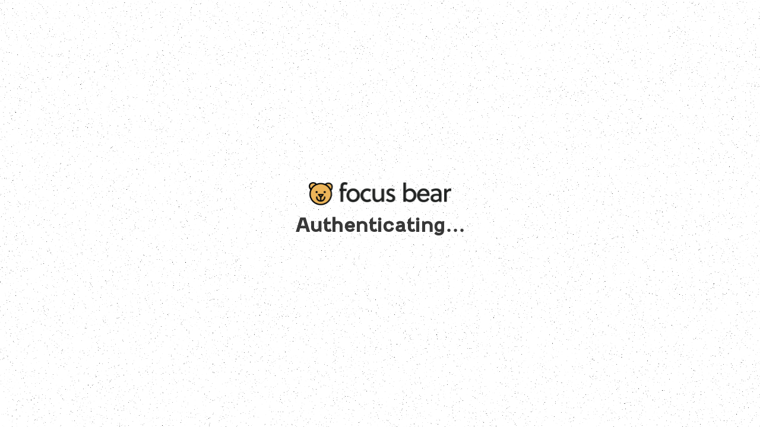

--- FILE ---
content_type: text/html
request_url: https://dashboard.focusbear.io/habit-packs/share/e10465b0-420a-4734-a88f-3e86a048eb0c
body_size: 3491
content:
<!doctype html><html lang="en"><head><meta charset="utf-8"/><link rel="icon" href="/favicon.ico"/><meta name="viewport" content="width=device-width,initial-scale=1,maximum-scale=1,viewport-fit=cover"/><meta name="description" content="Make healthy habits and deep work the path of least resistance"/><link rel="apple-touch-icon" href="/favicon.ico"/><link rel="manifest" href="/manifest.json"/><title>Focus Bear</title><style>:root{--primary-color:#e9902c;--secondary-color:#fff4e9;--gainsboro:#eee;--transparent:#0000;--dim-gray:#777777;--radial-dot:no-repeat radial-gradient(
            circle closest-side,
            var(--primary-color) 90%,
            var(--transparent)
          )}.dots{margin-inline:auto;margin-top:42vh;width:12vh;aspect-ratio:2;background:var(--radial-dot) 0 50%,var(--radial-dot) 50% 50%,var(--radial-dot) 100% 50%;background-size:calc(100% / 3) 50%;animation:dotWave 1s infinite linear}.routine-suggestions{width:fit;height:98dvh;display:flex;flex-direction:column;align-items:center;justify-content:center;gap:2rem;position:relative;overflow:hidden}.gif{max-width:40dvw;height:auto}.loading-text{width:100%;font-size:2rem;font-weight:700;color:var(--primary-color);display:flex;align-items:flex-end;justify-content:center;gap:.75rem;padding-top:1rem}.loading-dots{display:inline-flex;width:5vh;height:5vh;aspect-ratio:2;background:var(--radial-dot) 0 50%,var(--radial-dot) 50% 50%,var(--radial-dot) 100% 50%;background-size:calc(100% / 4) 50%;animation:dotWave .7s infinite linear}.message{max-width:70%;font-size:1.25rem;color:var(--dim-gray);text-align:justify}.progress-container{width:100%;background-color:var(--secondary-color);border-radius:.5rem;overflow:hidden;height:1.5rem;max-width:80dvw;position:absolute;bottom:2rem;left:50%;transform:translateX(-50%)}.progress-bar{height:100%;width:0%;background-color:var(--primary-color);transition:width .1s linear}@media (max-width:600px){.routine-suggestions{gap:.75rem}.loading-text{font-size:1.5rem}.loading-dots{width:2vh;height:2vh}.message{max-width:90%;font-size:1rem}.progress-container{max-width:90dvw;height:1rem}}@keyframes dotWave{20%{background-position:0 0,50% 50%,100% 50%}40%{background-position:0 100%,50% 0,100% 50%}60%{background-position:0 50%,50% 100%,100% 0}80%{background-position:0 50%,50% 50%,100% 100%}}</style><script defer="defer" src="/static/js/main.e178624c.js"></script><link href="/static/css/main.cb6eeaef.css" rel="stylesheet"></head><body><noscript>You need to enable JavaScript to run this app.</noscript><div id="root"></div><script>const isRoutineSuggestionsPath=window.location.pathname.includes("webview/routine-suggestion"),root=document.getElementById("root");let loadingPlaceholder='<div class="dots"></div>';if(isRoutineSuggestionsPath&&(loadingPlaceholder='<div class="routine-suggestions">\n          <img src="/gif/bear-thinking.gif" alt="Bear thinking animation" class="gif" />\n          <div class="loading-text">\n            Loading habit library\n            <span class="loading-dots"></span>\n          </div>\n          <p class="message">\n            We’ll recommend habits based on what matters to you. Based on your goals, we’ll suggest helpful habits from our curated library to get you started\n          </p>\n          <div class="progress-container">\n            <div class="progress-bar" id="progressBar"></div>\n          </div>\n        </div>'),document.getElementById("root").innerHTML=loadingPlaceholder,isRoutineSuggestionsPath){const e=document.getElementById("progressBar"),s=100,t=8e3/s;let n=0;const o=setInterval(()=>{n++;const s=n/t*100;e.style.width=s+"%",n>=t&&clearInterval(o)},s)}</script></body></html>

--- FILE ---
content_type: text/css
request_url: https://dashboard.focusbear.io/static/css/main.cb6eeaef.css
body_size: 221324
content:
:root{--toastify-color-light:#fff;--toastify-color-dark:#121212;--toastify-color-info:#3498db;--toastify-color-success:#07bc0c;--toastify-color-warning:#f1c40f;--toastify-color-error:#e74d3c;--toastify-color-transparent:#ffffffb3;--toastify-icon-color-info:var(--toastify-color-info);--toastify-icon-color-success:var(--toastify-color-success);--toastify-icon-color-warning:var(--toastify-color-warning);--toastify-icon-color-error:var(--toastify-color-error);--toastify-container-width:fit-content;--toastify-toast-width:320px;--toastify-toast-offset:16px;--toastify-toast-top:max(var(--toastify-toast-offset),env(safe-area-inset-top));--toastify-toast-right:max(var(--toastify-toast-offset),env(safe-area-inset-right));--toastify-toast-left:max(var(--toastify-toast-offset),env(safe-area-inset-left));--toastify-toast-bottom:max(var(--toastify-toast-offset),env(safe-area-inset-bottom));--toastify-toast-background:#fff;--toastify-toast-padding:14px;--toastify-toast-min-height:64px;--toastify-toast-max-height:800px;--toastify-toast-bd-radius:6px;--toastify-toast-shadow:0px 4px 12px #0000001a;--toastify-font-family:sans-serif;--toastify-z-index:9999;--toastify-text-color-light:#757575;--toastify-text-color-dark:#fff;--toastify-text-color-info:#fff;--toastify-text-color-success:#fff;--toastify-text-color-warning:#fff;--toastify-text-color-error:#fff;--toastify-spinner-color:#616161;--toastify-spinner-color-empty-area:#e0e0e0;--toastify-color-progress-light:linear-gradient(90deg,#4cd964,#5ac8fa,#007aff,#34aadc,#5856d6,#ff2d55);--toastify-color-progress-dark:#bb86fc;--toastify-color-progress-info:var(--toastify-color-info);--toastify-color-progress-success:var(--toastify-color-success);--toastify-color-progress-warning:var(--toastify-color-warning);--toastify-color-progress-error:var(--toastify-color-error);--toastify-color-progress-bgo:0.2}.Toastify__toast-container{box-sizing:border-box;color:#fff;display:flex;flex-direction:column;position:fixed;-webkit-transform:translateZ(9999);-webkit-transform:translateZ(var(--toastify-z-index));width:-webkit-fit-content;width:fit-content;width:var(--toastify-container-width);z-index:9999;z-index:var(--toastify-z-index)}.Toastify__toast-container--top-left{left:max(16px,env(safe-area-inset-left));left:var(--toastify-toast-left);top:max(16px,env(safe-area-inset-top));top:var(--toastify-toast-top)}.Toastify__toast-container--top-center{align-items:center;left:50%;top:max(16px,env(safe-area-inset-top));top:var(--toastify-toast-top);transform:translateX(-50%)}.Toastify__toast-container--top-right{align-items:end;right:max(16px,env(safe-area-inset-right));right:var(--toastify-toast-right);top:max(16px,env(safe-area-inset-top));top:var(--toastify-toast-top)}.Toastify__toast-container--bottom-left{bottom:max(16px,env(safe-area-inset-bottom));bottom:var(--toastify-toast-bottom);left:max(16px,env(safe-area-inset-left));left:var(--toastify-toast-left)}.Toastify__toast-container--bottom-center{align-items:center;bottom:max(16px,env(safe-area-inset-bottom));bottom:var(--toastify-toast-bottom);left:50%;transform:translateX(-50%)}.Toastify__toast-container--bottom-right{align-items:end;bottom:max(16px,env(safe-area-inset-bottom));bottom:var(--toastify-toast-bottom);right:max(16px,env(safe-area-inset-right));right:var(--toastify-toast-right)}.Toastify__toast{--y:0;align-items:center;border-radius:6px;border-radius:var(--toastify-toast-bd-radius);box-shadow:0 4px 12px #0000001a;box-shadow:var(--toastify-toast-shadow);box-sizing:border-box;display:flex;flex:1 1 auto;font-family:sans-serif;font-family:var(--toastify-font-family);margin-bottom:1rem;max-height:800px;max-height:var(--toastify-toast-max-height);min-height:64px;min-height:var(--toastify-toast-min-height);padding:14px;padding:var(--toastify-toast-padding);position:relative;touch-action:none;width:320px;width:var(--toastify-toast-width);word-break:break-word;z-index:0}@media only screen and (max-width:480px){.Toastify__toast-container{left:env(safe-area-inset-left);margin:0;width:100vw}.Toastify__toast-container--top-center,.Toastify__toast-container--top-left,.Toastify__toast-container--top-right{top:env(safe-area-inset-top);transform:translateX(0)}.Toastify__toast-container--bottom-center,.Toastify__toast-container--bottom-left,.Toastify__toast-container--bottom-right{bottom:env(safe-area-inset-bottom);transform:translateX(0)}.Toastify__toast-container--rtl{left:auto;right:env(safe-area-inset-right)}.Toastify__toast{--toastify-toast-width:100%;border-radius:0;margin-bottom:0}}.Toastify__toast-container[data-stacked=true]{width:320px;width:var(--toastify-toast-width)}.Toastify__toast--stacked{position:absolute;transform:translate3d(0,var(--y),0) scale(var(--s));transition:transform .3s;width:100%}.Toastify__toast--stacked[data-collapsed] .Toastify__close-button,.Toastify__toast--stacked[data-collapsed] .Toastify__toast-body{transition:opacity .1s}.Toastify__toast--stacked[data-collapsed=false]{overflow:visible}.Toastify__toast--stacked[data-collapsed=true]:not(:last-child)>*{opacity:0}.Toastify__toast--stacked:after{bottom:100%;content:"";height:calc(var(--g)*1px);left:0;position:absolute;right:0}.Toastify__toast--stacked[data-pos=top]{top:0}.Toastify__toast--stacked[data-pos=bot]{bottom:0}.Toastify__toast--stacked[data-pos=bot].Toastify__toast--stacked:before{transform-origin:top}.Toastify__toast--stacked[data-pos=top].Toastify__toast--stacked:before{transform-origin:bottom}.Toastify__toast--stacked:before{bottom:0;content:"";height:100%;left:0;position:absolute;right:0;transform:scaleY(3);z-index:-1}.Toastify__toast--rtl{direction:rtl}.Toastify__toast--close-on-click{cursor:pointer}.Toastify__toast-icon{-webkit-margin-end:10px;display:flex;flex-shrink:0;margin-inline-end:10px;width:22px}.Toastify--animate{animation-duration:.5s;animation-fill-mode:both}.Toastify--animate-icon{animation-duration:.3s;animation-fill-mode:both}.Toastify__toast-theme--dark{background:#121212;background:var(--toastify-color-dark);color:#fff;color:var(--toastify-text-color-dark)}.Toastify__toast-theme--colored.Toastify__toast--default,.Toastify__toast-theme--light{background:#fff;background:var(--toastify-color-light);color:#757575;color:var(--toastify-text-color-light)}.Toastify__toast-theme--colored.Toastify__toast--info{background:#3498db;background:var(--toastify-color-info);color:#fff;color:var(--toastify-text-color-info)}.Toastify__toast-theme--colored.Toastify__toast--success{background:#07bc0c;background:var(--toastify-color-success);color:#fff;color:var(--toastify-text-color-success)}.Toastify__toast-theme--colored.Toastify__toast--warning{background:#f1c40f;background:var(--toastify-color-warning);color:#fff;color:var(--toastify-text-color-warning)}.Toastify__toast-theme--colored.Toastify__toast--error{background:#e74d3c;background:var(--toastify-color-error);color:#fff;color:var(--toastify-text-color-error)}.Toastify__progress-bar-theme--light{background:linear-gradient(90deg,#4cd964,#5ac8fa,#007aff,#34aadc,#5856d6,#ff2d55);background:var(--toastify-color-progress-light)}.Toastify__progress-bar-theme--dark{background:#bb86fc;background:var(--toastify-color-progress-dark)}.Toastify__progress-bar--info{background:#3498db;background:var(--toastify-color-progress-info)}.Toastify__progress-bar--success{background:#07bc0c;background:var(--toastify-color-progress-success)}.Toastify__progress-bar--warning{background:#f1c40f;background:var(--toastify-color-progress-warning)}.Toastify__progress-bar--error{background:#e74d3c;background:var(--toastify-color-progress-error)}.Toastify__progress-bar-theme--colored.Toastify__progress-bar--error,.Toastify__progress-bar-theme--colored.Toastify__progress-bar--info,.Toastify__progress-bar-theme--colored.Toastify__progress-bar--success,.Toastify__progress-bar-theme--colored.Toastify__progress-bar--warning{background:#ffffffb3;background:var(--toastify-color-transparent)}.Toastify__close-button{background:#0000;border:none;color:#fff;cursor:pointer;opacity:.7;outline:none;padding:0;position:absolute;right:6px;top:6px;transition:.3s ease;z-index:1}.Toastify__toast--rtl .Toastify__close-button{left:6px;right:auto}.Toastify__close-button--light{color:#000;opacity:.3}.Toastify__close-button>svg{fill:currentColor;height:16px;width:14px}.Toastify__close-button:focus,.Toastify__close-button:hover{opacity:1}@keyframes Toastify__trackProgress{0%{transform:scaleX(1)}to{transform:scaleX(0)}}.Toastify__progress-bar{bottom:0;height:100%;left:0;opacity:.7;position:absolute;transform-origin:left;width:100%;z-index:1}.Toastify__progress-bar--animated{animation:Toastify__trackProgress linear 1 forwards}.Toastify__progress-bar--controlled{transition:transform .2s}.Toastify__progress-bar--rtl{border-bottom-left-radius:0;left:auto;right:0;transform-origin:right}.Toastify__progress-bar--wrp{border-bottom-left-radius:6px;border-bottom-left-radius:var(--toastify-toast-bd-radius);border-bottom-right-radius:6px;border-bottom-right-radius:var(--toastify-toast-bd-radius);bottom:0;height:5px;left:0;overflow:hidden;position:absolute;width:100%}.Toastify__progress-bar--wrp[data-hidden=true]{opacity:0}.Toastify__progress-bar--bg{height:100%;opacity:.2;opacity:var(--toastify-color-progress-bgo);width:100%}.Toastify__spinner{animation:Toastify__spin .65s linear infinite;border:2px solid #e0e0e0;border-color:var(--toastify-spinner-color-empty-area);border-radius:100%;border-right-color:#616161;border-right-color:var(--toastify-spinner-color);box-sizing:border-box;height:20px;width:20px}@keyframes Toastify__bounceInRight{0%,60%,75%,90%,to{animation-timing-function:cubic-bezier(.215,.61,.355,1)}0%{opacity:0;transform:translate3d(3000px,0,0)}60%{opacity:1;transform:translate3d(-25px,0,0)}75%{transform:translate3d(10px,0,0)}90%{transform:translate3d(-5px,0,0)}to{transform:none}}@keyframes Toastify__bounceOutRight{20%{opacity:1;transform:translate3d(-20px,var(--y),0)}to{opacity:0;transform:translate3d(2000px,var(--y),0)}}@keyframes Toastify__bounceInLeft{0%,60%,75%,90%,to{animation-timing-function:cubic-bezier(.215,.61,.355,1)}0%{opacity:0;transform:translate3d(-3000px,0,0)}60%{opacity:1;transform:translate3d(25px,0,0)}75%{transform:translate3d(-10px,0,0)}90%{transform:translate3d(5px,0,0)}to{transform:none}}@keyframes Toastify__bounceOutLeft{20%{opacity:1;transform:translate3d(20px,var(--y),0)}to{opacity:0;transform:translate3d(-2000px,var(--y),0)}}@keyframes Toastify__bounceInUp{0%,60%,75%,90%,to{animation-timing-function:cubic-bezier(.215,.61,.355,1)}0%{opacity:0;transform:translate3d(0,3000px,0)}60%{opacity:1;transform:translate3d(0,-20px,0)}75%{transform:translate3d(0,10px,0)}90%{transform:translate3d(0,-5px,0)}to{transform:translateZ(0)}}@keyframes Toastify__bounceOutUp{20%{transform:translate3d(0,calc(var(--y) - 10px),0)}40%,45%{opacity:1;transform:translate3d(0,calc(var(--y) + 20px),0)}to{opacity:0;transform:translate3d(0,-2000px,0)}}@keyframes Toastify__bounceInDown{0%,60%,75%,90%,to{animation-timing-function:cubic-bezier(.215,.61,.355,1)}0%{opacity:0;transform:translate3d(0,-3000px,0)}60%{opacity:1;transform:translate3d(0,25px,0)}75%{transform:translate3d(0,-10px,0)}90%{transform:translate3d(0,5px,0)}to{transform:none}}@keyframes Toastify__bounceOutDown{20%{transform:translate3d(0,calc(var(--y) - 10px),0)}40%,45%{opacity:1;transform:translate3d(0,calc(var(--y) + 20px),0)}to{opacity:0;transform:translate3d(0,2000px,0)}}.Toastify__bounce-enter--bottom-left,.Toastify__bounce-enter--top-left{animation-name:Toastify__bounceInLeft}.Toastify__bounce-enter--bottom-right,.Toastify__bounce-enter--top-right{animation-name:Toastify__bounceInRight}.Toastify__bounce-enter--top-center{animation-name:Toastify__bounceInDown}.Toastify__bounce-enter--bottom-center{animation-name:Toastify__bounceInUp}.Toastify__bounce-exit--bottom-left,.Toastify__bounce-exit--top-left{animation-name:Toastify__bounceOutLeft}.Toastify__bounce-exit--bottom-right,.Toastify__bounce-exit--top-right{animation-name:Toastify__bounceOutRight}.Toastify__bounce-exit--top-center{animation-name:Toastify__bounceOutUp}.Toastify__bounce-exit--bottom-center{animation-name:Toastify__bounceOutDown}@keyframes Toastify__zoomIn{0%{opacity:0;transform:scale3d(.3,.3,.3)}50%{opacity:1}}@keyframes Toastify__zoomOut{0%{opacity:1}50%{opacity:0;transform:translate3d(0,var(--y),0) scale3d(.3,.3,.3)}to{opacity:0}}.Toastify__zoom-enter{animation-name:Toastify__zoomIn}.Toastify__zoom-exit{animation-name:Toastify__zoomOut}@keyframes Toastify__flipIn{0%{animation-timing-function:ease-in;opacity:0;transform:perspective(400px) rotateX(90deg)}40%{animation-timing-function:ease-in;transform:perspective(400px) rotateX(-20deg)}60%{opacity:1;transform:perspective(400px) rotateX(10deg)}80%{transform:perspective(400px) rotateX(-5deg)}to{transform:perspective(400px)}}@keyframes Toastify__flipOut{0%{transform:translate3d(0,var(--y),0) perspective(400px)}30%{opacity:1;transform:translate3d(0,var(--y),0) perspective(400px) rotateX(-20deg)}to{opacity:0;transform:translate3d(0,var(--y),0) perspective(400px) rotateX(90deg)}}.Toastify__flip-enter{animation-name:Toastify__flipIn}.Toastify__flip-exit{animation-name:Toastify__flipOut}@keyframes Toastify__slideInRight{0%{transform:translate3d(110%,0,0);visibility:visible}to{transform:translate3d(0,var(--y),0)}}@keyframes Toastify__slideInLeft{0%{transform:translate3d(-110%,0,0);visibility:visible}to{transform:translate3d(0,var(--y),0)}}@keyframes Toastify__slideInUp{0%{transform:translate3d(0,110%,0);visibility:visible}to{transform:translate3d(0,var(--y),0)}}@keyframes Toastify__slideInDown{0%{transform:translate3d(0,-110%,0);visibility:visible}to{transform:translate3d(0,var(--y),0)}}@keyframes Toastify__slideOutRight{0%{transform:translate3d(0,var(--y),0)}to{transform:translate3d(110%,var(--y),0);visibility:hidden}}@keyframes Toastify__slideOutLeft{0%{transform:translate3d(0,var(--y),0)}to{transform:translate3d(-110%,var(--y),0);visibility:hidden}}@keyframes Toastify__slideOutDown{0%{transform:translate3d(0,var(--y),0)}to{transform:translate3d(0,500px,0);visibility:hidden}}@keyframes Toastify__slideOutUp{0%{transform:translate3d(0,var(--y),0)}to{transform:translate3d(0,-500px,0);visibility:hidden}}.Toastify__slide-enter--bottom-left,.Toastify__slide-enter--top-left{animation-name:Toastify__slideInLeft}.Toastify__slide-enter--bottom-right,.Toastify__slide-enter--top-right{animation-name:Toastify__slideInRight}.Toastify__slide-enter--top-center{animation-name:Toastify__slideInDown}.Toastify__slide-enter--bottom-center{animation-name:Toastify__slideInUp}.Toastify__slide-exit--bottom-left,.Toastify__slide-exit--top-left{animation-duration:.3s;animation-name:Toastify__slideOutLeft;animation-timing-function:ease-in}.Toastify__slide-exit--bottom-right,.Toastify__slide-exit--top-right{animation-duration:.3s;animation-name:Toastify__slideOutRight;animation-timing-function:ease-in}.Toastify__slide-exit--top-center{animation-duration:.3s;animation-name:Toastify__slideOutUp;animation-timing-function:ease-in}.Toastify__slide-exit--bottom-center{animation-duration:.3s;animation-name:Toastify__slideOutDown;animation-timing-function:ease-in}@keyframes Toastify__spin{0%{transform:rotate(0deg)}to{transform:rotate(1turn)}}.react-tabs{-webkit-tap-highlight-color:transparent}.react-tabs__tab-list{border-bottom:1px solid #aaa;margin:0 0 10px;padding:0}.react-tabs__tab{border:1px solid #0000;border-bottom:none;bottom:-1px;cursor:pointer;display:inline-block;list-style:none;padding:6px 12px;position:relative}.react-tabs__tab--selected{background:#fff;border-color:#aaa;border-radius:5px 5px 0 0;color:#000}.react-tabs__tab--disabled{color:GrayText;cursor:default}.react-tabs__tab:focus{outline:none}.react-tabs__tab:focus:after{background:#fff;bottom:-5px;content:"";height:5px;left:-4px;position:absolute;right:-4px}.react-tabs__tab-panel{display:none}.react-tabs__tab-panel--selected{display:block}:root{--rt-color-white:#fff;--rt-color-dark:#222;--rt-color-success:#8dc572;--rt-color-error:#be6464;--rt-color-warning:#f0ad4e;--rt-color-info:#337ab7;--rt-opacity:0.9;--rt-transition-show-delay:0.15s;--rt-transition-closing-delay:0.15s;--rt-arrow-size:8px}.core-styles-module_tooltip__3vRRp{left:0;opacity:0;pointer-events:none;position:absolute;top:0;will-change:opacity}.core-styles-module_fixed__pcSol{position:fixed}.core-styles-module_arrow__cvMwQ{background:inherit;position:absolute;z-index:-1}.core-styles-module_noArrow__xock6{display:none}.core-styles-module_clickable__ZuTTB{pointer-events:auto}.core-styles-module_show__Nt9eE{opacity:.9;opacity:var(--rt-opacity);transition:opacity .15s ease-out;transition:opacity var(--rt-transition-show-delay) ease-out}.core-styles-module_closing__sGnxF{opacity:0;transition:opacity .15s ease-in;transition:opacity var(--rt-transition-closing-delay) ease-in}.styles-module_tooltip__mnnfp{border-radius:3px;font-size:90%;padding:8px 16px;width:-webkit-max-content;width:max-content}.styles-module_arrow__K0L3T{height:8px;height:var(--rt-arrow-size);width:8px;width:var(--rt-arrow-size)}[class*=react-tooltip__place-top]>.styles-module_arrow__K0L3T{transform:rotate(45deg)}[class*=react-tooltip__place-right]>.styles-module_arrow__K0L3T{transform:rotate(135deg)}[class*=react-tooltip__place-bottom]>.styles-module_arrow__K0L3T{transform:rotate(225deg)}[class*=react-tooltip__place-left]>.styles-module_arrow__K0L3T{transform:rotate(315deg)}.styles-module_dark__xNqje{background:#222;background:var(--rt-color-dark);color:#fff;color:var(--rt-color-white)}.styles-module_light__Z6W-X{background-color:#fff;background-color:var(--rt-color-white);color:#222;color:var(--rt-color-dark)}.styles-module_success__A2AKt{background-color:#8dc572;background-color:var(--rt-color-success);color:#fff;color:var(--rt-color-white)}.styles-module_warning__SCK0X{background-color:#f0ad4e;background-color:var(--rt-color-warning);color:#fff;color:var(--rt-color-white)}.styles-module_error__JvumD{background-color:#be6464;background-color:var(--rt-color-error);color:#fff;color:var(--rt-color-white)}.styles-module_info__BWdHW{background-color:#337ab7;background-color:var(--rt-color-info);color:#fff;color:var(--rt-color-white)}.ck-editor{background:#0000!important;width:100%!important}.ck-powered-by{display:none}.ck-editor__editable ol,.ck-editor__editable ul{padding-left:1.5em}.ck-editor__editable.ck-focused:before,.ck-editor__editable:not(.ck-placeholder):before{display:none!important}.ck-editor__editable:before{z-index:0}.ck-editor__editable *{position:relative;z-index:1}@font-face{font-family:Fenwick;src:url(/static/media/Fenwick.dccdebc90a4d328047eb.ttf) format("truetype")}@font-face{font-family:Open24Display;src:url(/static/media/Open%2024%20Display%20St.c4efb6934f5c144a19ed.ttf) format("truetype")}@font-face{font-family:SegoeUI;src:url(/static/media/Segoe_UI.904177516a6c6c681d51.TTF) format("truetype")}@font-face{font-family:SanFrancisco;src:url(/static/media/SFUIDisplay.052ed8a3c82a60b3166f.otf) format("opentype")}@font-face{font-family:OpenDyslexic;src:url(/static/media/OpenDyslexic.59a86b216c044c283e23.otf) format("opentype")}@font-face{font-family:Roboto;src:url(/static/media/Roboto.f25bd05915c1a3468d3d.ttf) format("truetype")}@font-face{font-family:Arial;src:url(/static/media/Arial.c54859dda733c50328d8.ttf) format("truetype")}@font-face{font-family:ComicSans;src:url(/static/media/Comic%20Sans.cf3d8690bffa563fb10b.TTF) format("truetype")}@font-face{font-family:Verdana;src:url(/static/media/Verdana.5b0da4fe5677451d28a7.ttf) format("truetype")}@font-face{font-family:Tahoma;src:url(/static/media/Tahoma.d8d0695069632bde2fbf.ttf) format("truetype")}@font-face{font-family:TrebuchetMS;src:url(/static/media/Trebuchet%20MS.8dc5d2dd53924baa495c.ttf) format("truetype")}@font-face{font-family:Helvetica;src:url(/static/media/Helvetica.06113bf748ae7dc33e05.ttf) format("truetype")}@font-face{font-family:IntelOneMono;src:url(/static/media/Intelone-mono.de914c9a804c00b4f3e5.ttf) format("truetype")}@font-face{font-family:CenturyGothic;src:url(/static/media/Century%20Gothic.19caf930de8d117a48c4.TTF) format("truetype")}@font-face{font-family:Poppins;src:url(/static/media/Poppins.1421a94e04ced16b1ffc.otf) format("opentype")}@font-face{font-family:Digital;src:url(/static/media/digital.93911ab167c943140756.ttf) format("truetype")}*,:after,:before{--tw-border-spacing-x:0;--tw-border-spacing-y:0;--tw-translate-x:0;--tw-translate-y:0;--tw-rotate:0;--tw-skew-x:0;--tw-skew-y:0;--tw-scale-x:1;--tw-scale-y:1;--tw-pan-x: ;--tw-pan-y: ;--tw-pinch-zoom: ;--tw-scroll-snap-strictness:proximity;--tw-gradient-from-position: ;--tw-gradient-via-position: ;--tw-gradient-to-position: ;--tw-ordinal: ;--tw-slashed-zero: ;--tw-numeric-figure: ;--tw-numeric-spacing: ;--tw-numeric-fraction: ;--tw-ring-inset: ;--tw-ring-offset-width:0px;--tw-ring-offset-color:#fff;--tw-ring-color:#3b82f680;--tw-ring-offset-shadow:0 0 #0000;--tw-ring-shadow:0 0 #0000;--tw-shadow:0 0 #0000;--tw-shadow-colored:0 0 #0000;--tw-blur: ;--tw-brightness: ;--tw-contrast: ;--tw-grayscale: ;--tw-hue-rotate: ;--tw-invert: ;--tw-saturate: ;--tw-sepia: ;--tw-drop-shadow: ;--tw-backdrop-blur: ;--tw-backdrop-brightness: ;--tw-backdrop-contrast: ;--tw-backdrop-grayscale: ;--tw-backdrop-hue-rotate: ;--tw-backdrop-invert: ;--tw-backdrop-opacity: ;--tw-backdrop-saturate: ;--tw-backdrop-sepia: ;--tw-contain-size: ;--tw-contain-layout: ;--tw-contain-paint: ;--tw-contain-style: }::backdrop{--tw-border-spacing-x:0;--tw-border-spacing-y:0;--tw-translate-x:0;--tw-translate-y:0;--tw-rotate:0;--tw-skew-x:0;--tw-skew-y:0;--tw-scale-x:1;--tw-scale-y:1;--tw-pan-x: ;--tw-pan-y: ;--tw-pinch-zoom: ;--tw-scroll-snap-strictness:proximity;--tw-gradient-from-position: ;--tw-gradient-via-position: ;--tw-gradient-to-position: ;--tw-ordinal: ;--tw-slashed-zero: ;--tw-numeric-figure: ;--tw-numeric-spacing: ;--tw-numeric-fraction: ;--tw-ring-inset: ;--tw-ring-offset-width:0px;--tw-ring-offset-color:#fff;--tw-ring-color:#3b82f680;--tw-ring-offset-shadow:0 0 #0000;--tw-ring-shadow:0 0 #0000;--tw-shadow:0 0 #0000;--tw-shadow-colored:0 0 #0000;--tw-blur: ;--tw-brightness: ;--tw-contrast: ;--tw-grayscale: ;--tw-hue-rotate: ;--tw-invert: ;--tw-saturate: ;--tw-sepia: ;--tw-drop-shadow: ;--tw-backdrop-blur: ;--tw-backdrop-brightness: ;--tw-backdrop-contrast: ;--tw-backdrop-grayscale: ;--tw-backdrop-hue-rotate: ;--tw-backdrop-invert: ;--tw-backdrop-opacity: ;--tw-backdrop-saturate: ;--tw-backdrop-sepia: ;--tw-contain-size: ;--tw-contain-layout: ;--tw-contain-paint: ;--tw-contain-style: }

/*
! tailwindcss v3.4.19 | MIT License | https://tailwindcss.com
*/*,:after,:before{border:0 solid #e5e7eb;box-sizing:border-box}:after,:before{--tw-content:""}:host,html{-webkit-text-size-adjust:100%;font-feature-settings:normal;-webkit-tap-highlight-color:transparent;font-family:Fenwick,ui-sans-serif,system-ui,sans-serif,Apple Color Emoji,Segoe UI Emoji,Segoe UI Symbol,Noto Color Emoji;font-variation-settings:normal;line-height:1.5;tab-size:4}body{line-height:inherit;margin:0}hr{border-top-width:1px;color:inherit;height:0}abbr:where([title]){-webkit-text-decoration:underline dotted;text-decoration:underline dotted}h1,h2,h3,h4,h5,h6{font-size:inherit;font-weight:inherit}a{color:inherit;text-decoration:inherit}b,strong{font-weight:bolder}code,kbd,pre,samp{font-feature-settings:normal;font-family:ui-monospace,SFMono-Regular,Menlo,Monaco,Consolas,Liberation Mono,Courier New,monospace;font-size:1em;font-variation-settings:normal}small{font-size:80%}sub,sup{font-size:75%;line-height:0;position:relative;vertical-align:initial}sub{bottom:-.25em}sup{top:-.5em}table{border-collapse:collapse;border-color:inherit;text-indent:0}button,input,optgroup,select,textarea{font-feature-settings:inherit;color:inherit;font-family:inherit;font-size:100%;font-variation-settings:inherit;font-weight:inherit;letter-spacing:inherit;line-height:inherit;margin:0;padding:0}button,select{text-transform:none}button,input:where([type=button]),input:where([type=reset]),input:where([type=submit]){-webkit-appearance:button;background-color:initial;background-image:none}:-moz-focusring{outline:auto}:-moz-ui-invalid{box-shadow:none}progress{vertical-align:initial}::-webkit-inner-spin-button,::-webkit-outer-spin-button{height:auto}[type=search]{-webkit-appearance:textfield;outline-offset:-2px}::-webkit-search-decoration{-webkit-appearance:none}::-webkit-file-upload-button{-webkit-appearance:button;font:inherit}summary{display:list-item}blockquote,dd,dl,figure,h1,h2,h3,h4,h5,h6,hr,p,pre{margin:0}fieldset{margin:0}fieldset,legend{padding:0}menu,ol,ul{list-style:none;margin:0;padding:0}dialog{padding:0}textarea{resize:vertical}input::placeholder,textarea::placeholder{color:#9ca3af;opacity:1}[role=button],button{cursor:pointer}:disabled{cursor:default}audio,canvas,embed,iframe,img,object,svg,video{display:block;vertical-align:middle}img,video{height:auto;max-width:100%}[hidden]:where(:not([hidden=until-found])){display:none}*{-webkit-font-smoothing:antialiased;-moz-osx-font-smoothing:grayscale;scrollbar-color:auto;scrollbar-width:auto}#root{contain:layout style paint;height:100vh;isolation:isolate!important;position:relative;width:100%;z-index:1}h1{--tw-text-opacity:1;color:#000;color:rgb(0 0 0/var(--tw-text-opacity,1));font-size:clamp(1.125rem,.621rem + 1.697vw,2.25rem);font-weight:700;line-height:clamp(1.75rem,1.414rem + 1.131vw,2.5rem)}h1:is(.dark *){--tw-text-opacity:1;color:#fff;color:rgb(255 255 255/var(--tw-text-opacity,1))}h2{--tw-text-opacity:1;color:#000;color:rgb(0 0 0/var(--tw-text-opacity,1));font-size:clamp(1rem,.608rem + 1.32vw,1.875rem);font-weight:700;line-height:clamp(1.5rem,1.164rem + 1.131vw,2.25rem)}h2:is(.dark *){--tw-text-opacity:1;color:#fff;color:rgb(255 255 255/var(--tw-text-opacity,1))}h3{--tw-text-opacity:1;color:#000;color:rgb(0 0 0/var(--tw-text-opacity,1));font-size:clamp(.875rem,.595rem + .943vw,1.5rem);font-weight:700;line-height:clamp(1.25rem,.914rem + 1.131vw,2rem)}h3:is(.dark *){--tw-text-opacity:1;color:#fff;color:rgb(255 255 255/var(--tw-text-opacity,1))}h4{--tw-text-opacity:1;color:#000;color:rgb(0 0 0/var(--tw-text-opacity,1));font-size:clamp(.75rem,.526rem + .754vw,1.25rem);font-weight:600;line-height:clamp(1rem,.664rem + 1.131vw,1.75rem)}h4:is(.dark *){--tw-text-opacity:1;color:#fff;color:rgb(255 255 255/var(--tw-text-opacity,1))}h5{--tw-text-opacity:1;color:#000;color:rgb(0 0 0/var(--tw-text-opacity,1));font-size:clamp(.75rem,.582rem + .566vw,1.125rem);font-weight:600;line-height:clamp(1rem,.664rem + 1.131vw,1.75rem)}h5:is(.dark *){--tw-text-opacity:1;color:#fff;color:rgb(255 255 255/var(--tw-text-opacity,1))}h6{--tw-text-opacity:1;color:#000;color:rgb(0 0 0/var(--tw-text-opacity,1));font-size:clamp(.75rem,.694rem + .189vw,.875rem);font-weight:600;line-height:clamp(1rem,.888rem + .377vw,1.25rem)}h6:is(.dark *){--tw-text-opacity:1;color:#fff;color:rgb(255 255 255/var(--tw-text-opacity,1))}p{--tw-text-opacity:1;color:#000;color:rgb(0 0 0/var(--tw-text-opacity,1));font-size:clamp(.75rem,.638rem + .377vw,1rem);line-height:clamp(1rem,.776rem + .754vw,1.5rem)}p:is(.dark *){--tw-text-opacity:1;color:#fff;color:rgb(255 255 255/var(--tw-text-opacity,1))}iframe#webpack-dev-server-client-overlay{display:none!important}.\!container{width:100%!important}.container{width:100%}@media (min-width:29.688rem){.\!container{max-width:29.688rem!important}.container{max-width:29.688rem}}@media (min-width:40rem){.\!container{max-width:40rem!important}.container{max-width:40rem}}@media (min-width:48rem){.\!container{max-width:48rem!important}.container{max-width:48rem}}@media (min-width:64rem){.\!container{max-width:64rem!important}.container{max-width:64rem}}@media (min-width:80rem){.\!container{max-width:80rem!important}.container{max-width:80rem}}@media (min-width:96rem){.\!container{max-width:96rem!important}.container{max-width:96rem}}.prose{color:var(--tw-prose-body);max-width:65ch}.prose :where(p):not(:where([class~=not-prose],[class~=not-prose] *)){margin-bottom:1.25em;margin-top:1.25em}.prose :where(p):not(:where([class~=not-prose],[class~=not-prose] *)) fontFamily{mono:ui-monospace;mono:SFMono-Regular}.prose :where([class~=lead]):not(:where([class~=not-prose],[class~=not-prose] *)){color:var(--tw-prose-lead);font-size:1.25em;line-height:1.6;margin-bottom:1.2em;margin-top:1.2em}.prose :where(a):not(:where([class~=not-prose],[class~=not-prose] *)){color:var(--tw-prose-links);font-weight:500;text-decoration:underline}.prose :where(strong):not(:where([class~=not-prose],[class~=not-prose] *)){color:var(--tw-prose-bold);font-weight:600}.prose :where(a strong):not(:where([class~=not-prose],[class~=not-prose] *)){color:inherit}.prose :where(blockquote strong):not(:where([class~=not-prose],[class~=not-prose] *)){color:inherit}.prose :where(thead th strong):not(:where([class~=not-prose],[class~=not-prose] *)){color:inherit}.prose :where(ol):not(:where([class~=not-prose],[class~=not-prose] *)){-webkit-padding-start:1.625em;list-style-type:decimal;margin-bottom:1.25em;margin-top:1.25em;padding-inline-start:1.625em}.prose :where(ol[type=A]):not(:where([class~=not-prose],[class~=not-prose] *)){list-style-type:upper-alpha}.prose :where(ol[type=a]):not(:where([class~=not-prose],[class~=not-prose] *)){list-style-type:lower-alpha}.prose :where(ol[type=A s]):not(:where([class~=not-prose],[class~=not-prose] *)){list-style-type:upper-alpha}.prose :where(ol[type=a s]):not(:where([class~=not-prose],[class~=not-prose] *)){list-style-type:lower-alpha}.prose :where(ol[type=I]):not(:where([class~=not-prose],[class~=not-prose] *)){list-style-type:upper-roman}.prose :where(ol[type=i]):not(:where([class~=not-prose],[class~=not-prose] *)){list-style-type:lower-roman}.prose :where(ol[type=I s]):not(:where([class~=not-prose],[class~=not-prose] *)){list-style-type:upper-roman}.prose :where(ol[type=i s]):not(:where([class~=not-prose],[class~=not-prose] *)){list-style-type:lower-roman}.prose :where(ol[type="1"]):not(:where([class~=not-prose],[class~=not-prose] *)){list-style-type:decimal}.prose :where(ul):not(:where([class~=not-prose],[class~=not-prose] *)){-webkit-padding-start:1.625em;list-style-type:disc;margin-bottom:1.25em;margin-top:1.25em;padding-inline-start:1.625em}.prose :where(ol>li):not(:where([class~=not-prose],[class~=not-prose] *))::marker{color:var(--tw-prose-counters);font-weight:400}.prose :where(ul>li):not(:where([class~=not-prose],[class~=not-prose] *))::marker{color:var(--tw-prose-bullets)}.prose :where(dt):not(:where([class~=not-prose],[class~=not-prose] *)){color:var(--tw-prose-headings);font-weight:600;margin-top:1.25em}.prose :where(hr):not(:where([class~=not-prose],[class~=not-prose] *)){border-color:var(--tw-prose-hr);border-top-width:1px;margin-bottom:3em;margin-top:3em}.prose :where(blockquote):not(:where([class~=not-prose],[class~=not-prose] *)){-webkit-padding-start:1em;border-inline-start-color:var(--tw-prose-quote-borders);border-inline-start-width:.25rem;color:var(--tw-prose-quotes);font-style:italic;font-weight:500;margin-bottom:1.6em;margin-top:1.6em;padding-inline-start:1em;quotes:"\201C""\201D""\2018""\2019"}.prose :where(blockquote p:first-of-type):not(:where([class~=not-prose],[class~=not-prose] *)):before{content:open-quote}.prose :where(blockquote p:last-of-type):not(:where([class~=not-prose],[class~=not-prose] *)):after{content:close-quote}.prose :where(h1):not(:where([class~=not-prose],[class~=not-prose] *)){color:var(--tw-prose-headings);font-size:2.25em;font-weight:800;line-height:1.1111111;margin-bottom:.8888889em;margin-top:0}.prose :where(h1 strong):not(:where([class~=not-prose],[class~=not-prose] *)){color:inherit;font-weight:900}.prose :where(h2):not(:where([class~=not-prose],[class~=not-prose] *)){color:var(--tw-prose-headings);font-size:1.5em;font-weight:700;line-height:1.3333333;margin-bottom:1em;margin-top:2em}.prose :where(h2 strong):not(:where([class~=not-prose],[class~=not-prose] *)){color:inherit;font-weight:800}.prose :where(h3):not(:where([class~=not-prose],[class~=not-prose] *)){color:var(--tw-prose-headings);font-size:1.25em;font-weight:600;line-height:1.6;margin-bottom:.6em;margin-top:1.6em}.prose :where(h3 strong):not(:where([class~=not-prose],[class~=not-prose] *)){color:inherit;font-weight:700}.prose :where(h4):not(:where([class~=not-prose],[class~=not-prose] *)){color:var(--tw-prose-headings);font-weight:600;line-height:1.5;margin-bottom:.5em;margin-top:1.5em}.prose :where(h4 strong):not(:where([class~=not-prose],[class~=not-prose] *)){color:inherit;font-weight:700}.prose :where(img):not(:where([class~=not-prose],[class~=not-prose] *)){margin-bottom:2em;margin-top:2em}.prose :where(picture):not(:where([class~=not-prose],[class~=not-prose] *)){display:block;margin-bottom:2em;margin-top:2em}.prose :where(video):not(:where([class~=not-prose],[class~=not-prose] *)){margin-bottom:2em;margin-top:2em}.prose :where(kbd):not(:where([class~=not-prose],[class~=not-prose] *)){-webkit-padding-end:.375em;-webkit-padding-start:.375em;border-radius:.3125rem;box-shadow:0 0 0 1px var(--tw-prose-kbd-shadows),0 3px 0 var(--tw-prose-kbd-shadows);color:var(--tw-prose-kbd);font-family:inherit;font-size:.875em;font-weight:500;padding-inline-end:.375em;padding-bottom:.1875em;padding-top:.1875em;padding-inline-start:.375em}.prose :where(code):not(:where([class~=not-prose],[class~=not-prose] *)){color:var(--tw-prose-code);font-size:.875em;font-weight:600}.prose :where(code):not(:where([class~=not-prose],[class~=not-prose] *)):before{content:"`"}.prose :where(code):not(:where([class~=not-prose],[class~=not-prose] *)):after{content:"`"}.prose :where(a code):not(:where([class~=not-prose],[class~=not-prose] *)){color:inherit}.prose :where(h1 code):not(:where([class~=not-prose],[class~=not-prose] *)){color:inherit}.prose :where(h2 code):not(:where([class~=not-prose],[class~=not-prose] *)){color:inherit;font-size:.875em}.prose :where(h3 code):not(:where([class~=not-prose],[class~=not-prose] *)){color:inherit;font-size:.9em}.prose :where(h4 code):not(:where([class~=not-prose],[class~=not-prose] *)){color:inherit}.prose :where(blockquote code):not(:where([class~=not-prose],[class~=not-prose] *)){color:inherit}.prose :where(thead th code):not(:where([class~=not-prose],[class~=not-prose] *)){color:inherit}.prose :where(pre):not(:where([class~=not-prose],[class~=not-prose] *)){-webkit-padding-end:1.1428571em;-webkit-padding-start:1.1428571em;background-color:var(--tw-prose-pre-bg);border-radius:.375rem;color:var(--tw-prose-pre-code);font-size:.875em;font-weight:400;line-height:1.7142857;margin-bottom:1.7142857em;margin-top:1.7142857em;overflow-x:auto;padding-inline-end:1.1428571em;padding-bottom:.8571429em;padding-top:.8571429em;padding-inline-start:1.1428571em}.prose :where(pre code):not(:where([class~=not-prose],[class~=not-prose] *)){background-color:initial;border-radius:0;border-width:0;color:inherit;font-family:inherit;font-size:inherit;font-weight:inherit;line-height:inherit;padding:0}.prose :where(pre code):not(:where([class~=not-prose],[class~=not-prose] *)):before{content:none}.prose :where(pre code):not(:where([class~=not-prose],[class~=not-prose] *)):after{content:none}.prose :where(table):not(:where([class~=not-prose],[class~=not-prose] *)){font-size:.875em;line-height:1.7142857;margin-bottom:2em;margin-top:2em;table-layout:auto;width:100%}.prose :where(thead):not(:where([class~=not-prose],[class~=not-prose] *)){border-bottom-color:var(--tw-prose-th-borders);border-bottom-width:1px}.prose :where(thead th):not(:where([class~=not-prose],[class~=not-prose] *)){-webkit-padding-end:.5714286em;-webkit-padding-start:.5714286em;color:var(--tw-prose-headings);font-weight:600;padding-inline-end:.5714286em;padding-bottom:.5714286em;padding-inline-start:.5714286em;vertical-align:bottom}.prose :where(tbody tr):not(:where([class~=not-prose],[class~=not-prose] *)){border-bottom-color:var(--tw-prose-td-borders);border-bottom-width:1px}.prose :where(tbody tr:last-child):not(:where([class~=not-prose],[class~=not-prose] *)){border-bottom-width:0}.prose :where(tbody td):not(:where([class~=not-prose],[class~=not-prose] *)){vertical-align:initial}.prose :where(tfoot):not(:where([class~=not-prose],[class~=not-prose] *)){border-top-color:var(--tw-prose-th-borders);border-top-width:1px}.prose :where(tfoot td):not(:where([class~=not-prose],[class~=not-prose] *)){vertical-align:top}.prose :where(th,td):not(:where([class~=not-prose],[class~=not-prose] *)){text-align:start}.prose :where(figure>*):not(:where([class~=not-prose],[class~=not-prose] *)){margin-bottom:0;margin-top:0}.prose :where(figcaption):not(:where([class~=not-prose],[class~=not-prose] *)){color:var(--tw-prose-captions);font-size:.875em;line-height:1.4285714;margin-top:.8571429em}.prose{--tw-prose-body:#374151;--tw-prose-headings:#111827;--tw-prose-lead:#4b5563;--tw-prose-links:#111827;--tw-prose-bold:#111827;--tw-prose-counters:#6b7280;--tw-prose-bullets:#d1d5db;--tw-prose-hr:#e5e7eb;--tw-prose-quotes:#111827;--tw-prose-quote-borders:#e5e7eb;--tw-prose-captions:#6b7280;--tw-prose-kbd:#111827;--tw-prose-kbd-shadows:#1118271a;--tw-prose-code:#111827;--tw-prose-pre-code:#e5e7eb;--tw-prose-pre-bg:#1f2937;--tw-prose-th-borders:#d1d5db;--tw-prose-td-borders:#e5e7eb;--tw-prose-invert-body:#d1d5db;--tw-prose-invert-headings:#fff;--tw-prose-invert-lead:#9ca3af;--tw-prose-invert-links:#fff;--tw-prose-invert-bold:#fff;--tw-prose-invert-counters:#9ca3af;--tw-prose-invert-bullets:#4b5563;--tw-prose-invert-hr:#374151;--tw-prose-invert-quotes:#f3f4f6;--tw-prose-invert-quote-borders:#374151;--tw-prose-invert-captions:#9ca3af;--tw-prose-invert-kbd:#fff;--tw-prose-invert-kbd-shadows:#ffffff1a;--tw-prose-invert-code:#fff;--tw-prose-invert-pre-code:#d1d5db;--tw-prose-invert-pre-bg:#00000080;--tw-prose-invert-th-borders:#4b5563;--tw-prose-invert-td-borders:#374151;font-size:1rem;line-height:1.75}.prose :where(picture>img):not(:where([class~=not-prose],[class~=not-prose] *)){margin-bottom:0;margin-top:0}.prose :where(li):not(:where([class~=not-prose],[class~=not-prose] *)){margin-bottom:.5em;margin-top:.5em}.prose :where(ol>li):not(:where([class~=not-prose],[class~=not-prose] *)){-webkit-padding-start:.375em;padding-inline-start:.375em}.prose :where(ul>li):not(:where([class~=not-prose],[class~=not-prose] *)){-webkit-padding-start:.375em;padding-inline-start:.375em}.prose :where(.prose>ul>li p):not(:where([class~=not-prose],[class~=not-prose] *)){margin-bottom:.75em;margin-top:.75em}.prose :where(.prose>ul>li>p:first-child):not(:where([class~=not-prose],[class~=not-prose] *)){margin-top:1.25em}.prose :where(.prose>ul>li>p:last-child):not(:where([class~=not-prose],[class~=not-prose] *)){margin-bottom:1.25em}.prose :where(.prose>ol>li>p:first-child):not(:where([class~=not-prose],[class~=not-prose] *)){margin-top:1.25em}.prose :where(.prose>ol>li>p:last-child):not(:where([class~=not-prose],[class~=not-prose] *)){margin-bottom:1.25em}.prose :where(ul ul,ul ol,ol ul,ol ol):not(:where([class~=not-prose],[class~=not-prose] *)){margin-bottom:.75em;margin-top:.75em}.prose :where(dl):not(:where([class~=not-prose],[class~=not-prose] *)){margin-bottom:1.25em;margin-top:1.25em}.prose :where(dd):not(:where([class~=not-prose],[class~=not-prose] *)){-webkit-padding-start:1.625em;margin-top:.5em;padding-inline-start:1.625em}.prose :where(hr+*):not(:where([class~=not-prose],[class~=not-prose] *)){margin-top:0}.prose :where(h2+*):not(:where([class~=not-prose],[class~=not-prose] *)){margin-top:0}.prose :where(h3+*):not(:where([class~=not-prose],[class~=not-prose] *)){margin-top:0}.prose :where(h4+*):not(:where([class~=not-prose],[class~=not-prose] *)){margin-top:0}.prose :where(thead th:first-child):not(:where([class~=not-prose],[class~=not-prose] *)){-webkit-padding-start:0;padding-inline-start:0}.prose :where(thead th:last-child):not(:where([class~=not-prose],[class~=not-prose] *)){-webkit-padding-end:0;padding-inline-end:0}.prose :where(tbody td,tfoot td):not(:where([class~=not-prose],[class~=not-prose] *)){-webkit-padding-end:.5714286em;-webkit-padding-start:.5714286em;padding-inline-end:.5714286em;padding-bottom:.5714286em;padding-top:.5714286em;padding-inline-start:.5714286em}.prose :where(tbody td:first-child,tfoot td:first-child):not(:where([class~=not-prose],[class~=not-prose] *)){-webkit-padding-start:0;padding-inline-start:0}.prose :where(tbody td:last-child,tfoot td:last-child):not(:where([class~=not-prose],[class~=not-prose] *)){-webkit-padding-end:0;padding-inline-end:0}.prose :where(figure):not(:where([class~=not-prose],[class~=not-prose] *)){margin-bottom:2em;margin-top:2em}.prose :where(.prose>:first-child):not(:where([class~=not-prose],[class~=not-prose] *)){margin-top:0}.prose :where(.prose>:last-child):not(:where([class~=not-prose],[class~=not-prose] *)){margin-bottom:0}iframe{border-radius:6px}.data-table{border-collapse:initial;height:-webkit-fit-content;height:fit-content;table-layout:fixed;text-align:center;width:100%}@media (min-width:64rem){.data-table{width:83.333333%}}@media (min-width:80rem){.data-table{width:75%}}.btn-primary{--tw-bg-opacity:1;--tw-text-opacity:1;--tw-shadow:0 1px 3px 0 #0000001a,0 1px 2px -1px #0000001a;--tw-shadow-colored:0 1px 3px 0 var(--tw-shadow-color),0 1px 2px -1px var(--tw-shadow-color);align-items:center;background-color:#374151;background-color:rgb(55 65 81/var(--tw-bg-opacity,1));border-radius:.375rem;box-shadow:0 0 #0000,0 0 #0000,var(--tw-shadow);box-shadow:var(--tw-ring-offset-shadow,0 0 #0000),var(--tw-ring-shadow,0 0 #0000),var(--tw-shadow);color:#fff;color:rgb(255 255 255/var(--tw-text-opacity,1));cursor:pointer;display:flex;font-size:clamp(.75rem,.694rem + .189vw,.875rem);gap:.25rem;height:-webkit-fit-content;height:fit-content;line-height:clamp(1rem,.888rem + .377vw,1.25rem);padding-bottom:clamp(.125rem,.069rem + .189vw,.25rem);padding-top:clamp(.125rem,.069rem + .189vw,.25rem);width:-webkit-fit-content;width:fit-content}.btn-primary:disabled{--tw-bg-opacity:1;background-color:#9ca3af;background-color:rgb(156 163 175/var(--tw-bg-opacity,1));cursor:default}.btn-primary:hover{--tw-bg-opacity:1;background-color:#1f2937;background-color:rgb(31 41 55/var(--tw-bg-opacity,1))}.btn-primary:hover:disabled{--tw-bg-opacity:1;background-color:#9ca3af;background-color:rgb(156 163 175/var(--tw-bg-opacity,1))}.input-text{--tw-bg-opacity:1;--tw-shadow:0 1px 3px 0 #0000001a,0 1px 2px -1px #0000001a;--tw-shadow-colored:0 1px 3px 0 var(--tw-shadow-color),0 1px 2px -1px var(--tw-shadow-color);background-color:#fff;background-color:rgb(255 255 255/var(--tw-bg-opacity,1));border-radius:.375rem;box-shadow:0 0 #0000,0 0 #0000,var(--tw-shadow);box-shadow:var(--tw-ring-offset-shadow,0 0 #0000),var(--tw-ring-shadow,0 0 #0000),var(--tw-shadow);font-size:clamp(.75rem,.638rem + .377vw,1rem);line-height:clamp(1rem,.776rem + .754vw,1.5rem);outline:2px solid #0000;outline-offset:2px;padding:.25rem .5rem;width:100%}.input-text:focus{--tw-bg-opacity:1;background-color:#f9fafb;background-color:rgb(249 250 251/var(--tw-bg-opacity,1))}.lessonCreateCompletionLoader{animation:rotate 1s steps(12) infinite;aspect-ratio:1/1;display:grid;-webkit-mask:conic-gradient(from 15deg,#0000,#000);width:3rem}.lessonCreateCompletionLoader,.lessonCreateCompletionLoader:after,.lessonCreateCompletionLoader:before{background:radial-gradient(closest-side at 50% 12.5%,#e9902c 96%,#0000) 50% 0/20% 80% repeat-y,radial-gradient(closest-side at 12.5% 50%,#e9902c 96%,#0000) 0 50%/80% 20% repeat-x}.lessonCreateCompletionLoader:after,.lessonCreateCompletionLoader:before{content:"";grid-area:1/1;transform:rotate(30deg)}.lessonCreateCompletionLoader:after{transform:rotate(60deg)}.privacy-consent-links a{--tw-text-opacity:1;color:#2563eb;color:rgb(37 99 235/var(--tw-text-opacity,1))}.privacy-consent-links a:hover{--tw-text-opacity:1;color:#1d4ed8;color:rgb(29 78 216/var(--tw-text-opacity,1));-webkit-text-decoration-line:underline;text-decoration-line:underline}.active-suggestion{--tw-bg-opacity:1;--tw-text-opacity:1;background-color:#4b5563;background-color:rgb(75 85 99/var(--tw-bg-opacity,1));border-radius:.25rem;color:#fff;color:rgb(255 255 255/var(--tw-text-opacity,1));cursor:pointer;padding:.25rem .375rem}.duration-unit-label{align-self:flex-end;font-size:clamp(.55rem,.505rem + .151vw,.65rem);line-height:.75rem}.btn-trash{--tw-bg-opacity:1;--tw-shadow:0 1px 3px 0 #0000001a,0 1px 2px -1px #0000001a;--tw-shadow-colored:0 1px 3px 0 var(--tw-shadow-color),0 1px 2px -1px var(--tw-shadow-color);background-color:#fff4e9;background-color:rgb(255 244 233/var(--tw-bg-opacity,1));border-radius:.25rem;box-shadow:0 0 #0000,0 0 #0000,var(--tw-shadow);box-shadow:var(--tw-ring-offset-shadow,0 0 #0000),var(--tw-ring-shadow,0 0 #0000),var(--tw-shadow);padding:.125rem}.btn-trash:hover{--tw-bg-opacity:1;background-color:#ffe4c6;background-color:rgb(255 228 198/var(--tw-bg-opacity,1))}.btn-trash:is(.dark *){background-color:initial}.btn-trash:hover:is(.dark *){--tw-bg-opacity:1;background-color:#374151;background-color:rgb(55 65 81/var(--tw-bg-opacity,1))}.hover-scale{transition-duration:.2s;transition-property:transform;transition-timing-function:cubic-bezier(.4,0,.2,1)}.hover-scale:hover{--tw-scale-x:1.05;--tw-scale-y:1.05}.hover-scale:hover,.hover-scale:hover:disabled{transform:translate(var(--tw-translate-x),var(--tw-translate-y)) rotate(var(--tw-rotate)) skewX(var(--tw-skew-x)) skewY(var(--tw-skew-y)) scaleX(var(--tw-scale-x)) scaleY(var(--tw-scale-y))}.hover-scale:hover:disabled{--tw-scale-x:1;--tw-scale-y:1}.tab-list-wrapper{--tw-bg-opacity:1;--scrollbar-track:initial;--scrollbar-thumb:initial;--scrollbar-corner:initial;--scrollbar-track-hover:var(--scrollbar-track);--scrollbar-thumb-hover:var(--scrollbar-thumb);--scrollbar-corner-hover:var(--scrollbar-corner);--scrollbar-track-active:var(--scrollbar-track-hover);--scrollbar-thumb-active:var(--scrollbar-thumb-hover);--scrollbar-corner-active:var(--scrollbar-corner-hover);align-items:center;background-color:#fcf8f0;background-color:rgb(252 248 240/var(--tw-bg-opacity,1));border-top-left-radius:.375rem;border-top-right-radius:.375rem;display:flex;height:-webkit-fit-content;height:fit-content;overflow-x:auto;overflow:overlay;position:-webkit-sticky;position:sticky;scrollbar-color:var(--scrollbar-thumb) var(--scrollbar-track);top:0;width:100%;z-index:50}.tab-list-wrapper.overflow-x-hidden{overflow-x:hidden}.tab-list-wrapper.overflow-y-hidden{overflow-y:hidden}.tab-list-wrapper::-webkit-scrollbar-track{background-color:var(--scrollbar-track)}.tab-list-wrapper::-webkit-scrollbar-thumb{background-color:var(--scrollbar-thumb)}.tab-list-wrapper::-webkit-scrollbar-corner{background-color:var(--scrollbar-corner)}.tab-list-wrapper::-webkit-scrollbar-track:hover{background-color:var(--scrollbar-track-hover)}.tab-list-wrapper::-webkit-scrollbar-thumb:hover{background-color:var(--scrollbar-thumb-hover)}.tab-list-wrapper::-webkit-scrollbar-corner:hover{background-color:var(--scrollbar-corner-hover)}.tab-list-wrapper::-webkit-scrollbar-track:active{background-color:var(--scrollbar-track-active)}.tab-list-wrapper::-webkit-scrollbar-thumb:active{background-color:var(--scrollbar-thumb-active)}.tab-list-wrapper::-webkit-scrollbar-corner:active{background-color:var(--scrollbar-corner-active)}.tab-list-wrapper{scrollbar-width:thin}.tab-list-wrapper::-webkit-scrollbar{height:8px;width:8px}.tab-list-wrapper{gap:clamp(.5rem,.276rem + .754vw,1rem);padding:clamp(.375rem,.319rem + .189vw,.5rem)}.tab-list-wrapper:is(.dark *){--tw-bg-opacity:1;background-color:#4b5563;background-color:rgb(75 85 99/var(--tw-bg-opacity,1))}@media (min-width:40rem){.tab-list-wrapper{align-items:flex-start}}.tab-selected-tab{--tw-bg-opacity:1;background-color:#fff;background-color:rgb(255 255 255/var(--tw-bg-opacity,1));border-top-left-radius:.375rem;border-top-right-radius:.375rem;border-top-width:1px}.tab-selected-tab:is(.dark *){--tw-bg-opacity:1;background-color:#374151;background-color:rgb(55 65 81/var(--tw-bg-opacity,1))}.tab-item{--tw-border-opacity:1;align-items:center;border-color:#9ca3af;border-color:rgb(156 163 175/var(--tw-border-opacity,1));cursor:pointer;display:flex;font-size:clamp(.75rem,.638rem + .377vw,1rem);gap:.5rem;line-height:clamp(1rem,.776rem + .754vw,1.5rem);min-width:-webkit-max-content;min-width:max-content;outline:2px solid #0000;outline-offset:2px;padding:clamp(.375rem,.263rem + .377vw,.625rem) clamp(.5rem,.276rem + .754vw,1rem)}.tab-list-wrapper-revamp{--tw-bg-opacity:1;--scrollbar-track:initial;--scrollbar-thumb:initial;--scrollbar-corner:initial;--scrollbar-track-hover:var(--scrollbar-track);--scrollbar-thumb-hover:var(--scrollbar-thumb);--scrollbar-corner-hover:var(--scrollbar-corner);--scrollbar-track-active:var(--scrollbar-track-hover);--scrollbar-thumb-active:var(--scrollbar-thumb-hover);--scrollbar-corner-active:var(--scrollbar-corner-hover);align-items:center;background-color:#fcf8f0;background-color:rgb(252 248 240/var(--tw-bg-opacity,1));border-top-left-radius:.375rem;border-top-right-radius:.375rem;display:flex;height:-webkit-fit-content;height:fit-content;overflow-x:auto;overflow:overlay;position:-webkit-sticky;position:sticky;scrollbar-color:var(--scrollbar-thumb) var(--scrollbar-track);top:0;width:100%;z-index:50}.tab-list-wrapper-revamp.overflow-x-hidden{overflow-x:hidden}.tab-list-wrapper-revamp.overflow-y-hidden{overflow-y:hidden}.tab-list-wrapper-revamp::-webkit-scrollbar-track{background-color:var(--scrollbar-track)}.tab-list-wrapper-revamp::-webkit-scrollbar-thumb{background-color:var(--scrollbar-thumb)}.tab-list-wrapper-revamp::-webkit-scrollbar-corner{background-color:var(--scrollbar-corner)}.tab-list-wrapper-revamp::-webkit-scrollbar-track:hover{background-color:var(--scrollbar-track-hover)}.tab-list-wrapper-revamp::-webkit-scrollbar-thumb:hover{background-color:var(--scrollbar-thumb-hover)}.tab-list-wrapper-revamp::-webkit-scrollbar-corner:hover{background-color:var(--scrollbar-corner-hover)}.tab-list-wrapper-revamp::-webkit-scrollbar-track:active{background-color:var(--scrollbar-track-active)}.tab-list-wrapper-revamp::-webkit-scrollbar-thumb:active{background-color:var(--scrollbar-thumb-active)}.tab-list-wrapper-revamp::-webkit-scrollbar-corner:active{background-color:var(--scrollbar-corner-active)}.tab-list-wrapper-revamp{scrollbar-width:thin}.tab-list-wrapper-revamp::-webkit-scrollbar{height:8px;width:8px}.tab-list-wrapper-revamp{gap:clamp(.5rem,.276rem + .754vw,1rem);padding:clamp(.375rem,.319rem + .189vw,.5rem)}@media (min-width:40rem){.tab-list-wrapper-revamp{align-items:flex-start}}.tab-selected-tab-revamp{--tw-border-opacity:1;--tw-shadow:0 1px 2px 0 #0000000d;--tw-shadow-colored:0 1px 2px 0 var(--tw-shadow-color);border-color:#f3a650;border-color:rgb(243 166 80/var(--tw-border-opacity,1));border-radius:.5rem;border-width:2px;box-shadow:0 0 #0000,0 0 #0000,var(--tw-shadow);box-shadow:var(--tw-ring-offset-shadow,0 0 #0000),var(--tw-ring-shadow,0 0 #0000),var(--tw-shadow)}.tab-item-revamp{align-items:center;border-radius:.5rem;cursor:pointer;display:flex;font-size:clamp(.75rem,.638rem + .377vw,1rem);gap:.5rem;line-height:clamp(1rem,.776rem + .754vw,1.5rem);min-width:-webkit-max-content;min-width:max-content;outline:2px solid #0000;outline-offset:2px;padding:clamp(.375rem,.319rem + .189vw,.5rem) clamp(.5rem,.276rem + .754vw,1rem);transition-duration:75ms;transition-property:all;transition-timing-function:cubic-bezier(.4,0,.2,1)}.tab-item-revamp:hover:is(.dark *){background-color:#2c3440cc}.tab-content-wrapper-revamp{--tw-bg-opacity:1;background-color:#fcf8f0;background-color:rgb(252 248 240/var(--tw-bg-opacity,1));border-radius:.5rem;padding-bottom:1rem;padding-top:1rem}.tab-content-wrapper-revamp:is(.dark *){--tw-bg-opacity:1;background-color:#1e1e1e;background-color:rgb(30 30 30/var(--tw-bg-opacity,1))}@keyframes rotate{to{transform:rotate(1turn)}}@media screen and (max-width:768px){table.data-table thead{display:none}table.data-table{border-spacing:8px}table.data-table tr{line-height:2.75em}table.data-table td{display:block;padding-right:1em;text-align:right}table.data-table td:before{content:attr(data-label);float:left;font-weight:500;padding-left:1em}}.sr-only{clip:rect(0,0,0,0);border-width:0;height:1px;margin:-1px;overflow:hidden;padding:0;position:absolute;white-space:nowrap;width:1px}.pointer-events-none{pointer-events:none}.\!visible{visibility:visible!important}.visible{visibility:visible}.invisible{visibility:hidden}.collapse{visibility:collapse}.static{position:static}.fixed{position:fixed}.absolute{position:absolute}.relative{position:relative}.sticky{position:-webkit-sticky;position:sticky}.inset-0{inset:0}.inset-x-0{left:0;right:0}.-bottom-0{bottom:0}.-bottom-0\.5{bottom:-.125rem}.-bottom-1{bottom:-.25rem}.-bottom-2{bottom:-.5rem}.-bottom-3\/4{bottom:-75%}.-bottom-4{bottom:-1rem}.-bottom-5{bottom:-1.25rem}.-bottom-\[14px\]{bottom:-14px}.-left-6{left:-1.5rem}.-right-0{right:0}.-right-0\.5{right:-.125rem}.-right-1{right:-.25rem}.-right-1\.5{right:-.375rem}.-right-1\/3{right:-33.333333%}.-right-2{right:-.5rem}.-right-2\.5{right:-.625rem}.-right-2\/4{right:-50%}.-right-3{right:-.75rem}.-top-0{top:0}.-top-0\.5{top:-.125rem}.-top-1{top:-.25rem}.-top-1\.5{top:-.375rem}.-top-2{top:-.5rem}.-top-2\.5{top:-.625rem}.-top-3{top:-.75rem}.-top-4{top:-1rem}.-top-5{top:-1.25rem}.-top-8{top:-2rem}.bottom-0{bottom:0}.bottom-0\.5{bottom:.125rem}.bottom-10{bottom:2.5rem}.bottom-16{bottom:4rem}.bottom-2{bottom:.5rem}.bottom-2\.5{bottom:.625rem}.bottom-4{bottom:1rem}.bottom-6{bottom:1.5rem}.left-0{left:0}.left-1{left:.25rem}.left-1\.5{left:.375rem}.left-1\/2{left:50%}.left-12{left:3rem}.left-2{left:.5rem}.left-3{left:.75rem}.left-4{left:1rem}.left-5{left:1.25rem}.left-9{left:2.25rem}.left-\[10\%\]{left:10%}.left-\[14\%\]{left:14%}.left-\[27\.5\%\]{left:27.5%}.right-0{right:0}.right-0\.5{right:.125rem}.right-1{right:.25rem}.right-1\.5{right:.375rem}.right-1\/2{right:50%}.right-10{right:2.5rem}.right-12{right:3rem}.right-16{right:4rem}.right-2{right:.5rem}.right-3{right:.75rem}.right-4{right:1rem}.right-6{right:1.5rem}.right-\[101\%\]{right:101%}.right-\[14\%\]{right:14%}.top-0{top:0}.top-0\.5{top:.125rem}.top-1{top:.25rem}.top-1\.5{top:.375rem}.top-1\/2{top:50%}.top-1\/3{top:33.333333%}.top-1\/4{top:25%}.top-2{top:.5rem}.top-3{top:.75rem}.top-4{top:1rem}.top-\[10vh\]{top:10vh}.top-\[15\%\]{top:15%}.top-\[40\%\]{top:40%}.top-\[99\%\]{top:99%}.top-full{top:100%}.z-10{z-index:10}.z-20{z-index:20}.z-30{z-index:30}.z-40{z-index:40}.z-50{z-index:50}.z-\[100\]{z-index:100}.z-\[50\]{z-index:50}.z-\[60\]{z-index:60}.z-\[70\]{z-index:70}.z-\[90\]{z-index:90}.z-\[9999999\]{z-index:9999999}.z-\[999999\]{z-index:999999}.z-\[99999\]{z-index:99999}.z-\[9999\]{z-index:9999}.z-\[99\]{z-index:99}.col-span-2{grid-column:span 2/span 2}.col-span-4{grid-column:span 4/span 4}.col-span-5{grid-column:span 5/span 5}.col-span-full{grid-column:1/-1}.float-left{float:left}.clear-both{clear:both}.m-auto{margin:auto}.-my-3{margin-bottom:-.75rem;margin-top:-.75rem}.mx-1{margin-left:.25rem;margin-right:.25rem}.mx-16{margin-left:4rem;margin-right:4rem}.mx-2{margin-left:.5rem;margin-right:.5rem}.mx-3{margin-left:.75rem;margin-right:.75rem}.mx-4{margin-left:1rem;margin-right:1rem}.mx-auto{margin-left:auto;margin-right:auto}.my-0{margin-bottom:0;margin-top:0}.my-0\.5{margin-bottom:.125rem;margin-top:.125rem}.my-10{margin-bottom:2.5rem;margin-top:2.5rem}.my-2{margin-bottom:.5rem;margin-top:.5rem}.my-2\.5{margin-bottom:.625rem;margin-top:.625rem}.my-4{margin-bottom:1rem;margin-top:1rem}.my-6{margin-bottom:1.5rem;margin-top:1.5rem}.my-8{margin-bottom:2rem;margin-top:2rem}.my-\[25vh\]{margin-bottom:25vh;margin-top:25vh}.my-\[30vh\]{margin-bottom:30vh;margin-top:30vh}.my-auto{margin-bottom:auto;margin-top:auto}.-mb-6{margin-bottom:-1.5rem}.-ml-0{margin-left:0}.-ml-0\.5{margin-left:-.125rem}.-mt-1{margin-top:-.25rem}.-mt-2{margin-top:-.5rem}.-mt-3{margin-top:-.75rem}.mb-0{margin-bottom:0}.mb-0\.5{margin-bottom:.125rem}.mb-1{margin-bottom:.25rem}.mb-1\.5{margin-bottom:.375rem}.mb-10{margin-bottom:2.5rem}.mb-2{margin-bottom:.5rem}.mb-3{margin-bottom:.75rem}.mb-4{margin-bottom:1rem}.mb-6{margin-bottom:1.5rem}.ml-0{margin-left:0}.ml-0\.5{margin-left:.125rem}.ml-1{margin-left:.25rem}.ml-1\.5{margin-left:.375rem}.ml-2{margin-left:.5rem}.ml-3{margin-left:.75rem}.ml-4{margin-left:1rem}.ml-6{margin-left:1.5rem}.ml-8{margin-left:2rem}.ml-auto{margin-left:auto}.mr-0{margin-right:0}.mr-1{margin-right:.25rem}.mr-2{margin-right:.5rem}.mr-3{margin-right:.75rem}.mr-4{margin-right:1rem}.mr-6{margin-right:1.5rem}.mr-8{margin-right:2rem}.ms-6{-webkit-margin-start:1.5rem;margin-inline-start:1.5rem}.ms-8{-webkit-margin-start:2rem;margin-inline-start:2rem}.ms-auto{-webkit-margin-start:auto;margin-inline-start:auto}.mt-0{margin-top:0}.mt-0\.5{margin-top:.125rem}.mt-1{margin-top:.25rem}.mt-1\.5{margin-top:.375rem}.mt-10{margin-top:2.5rem}.mt-2{margin-top:.5rem}.mt-3{margin-top:.75rem}.mt-4{margin-top:1rem}.mt-5{margin-top:1.25rem}.mt-6{margin-top:1.5rem}.mt-8{margin-top:2rem}.mt-\[80px\]{margin-top:80px}.mt-auto{margin-top:auto}.box-border{box-sizing:border-box}.\!line-clamp-1{-webkit-box-orient:vertical!important;-webkit-line-clamp:1!important;display:-webkit-box!important;overflow:hidden!important}.line-clamp-1{-webkit-line-clamp:1}.line-clamp-1,.line-clamp-2{-webkit-box-orient:vertical;display:-webkit-box;overflow:hidden}.line-clamp-2{-webkit-line-clamp:2}.line-clamp-4{-webkit-box-orient:vertical;-webkit-line-clamp:4;display:-webkit-box;overflow:hidden}.line-clamp-none{-webkit-box-orient:horizontal;-webkit-line-clamp:none;display:block;overflow:visible}.block{display:block}.inline-block{display:inline-block}.inline{display:inline}.flex{display:flex}.inline-flex{display:inline-flex}.table{display:table}.table-header-group{display:table-header-group}.grid{display:grid}.contents{display:contents}.hidden{display:none}.aspect-\[2\/1\]{aspect-ratio:2/1}.aspect-square{aspect-ratio:1/1}.h-0{height:0}.h-0\.5{height:.125rem}.h-1\/2{height:50%}.h-1\/3{height:33.333333%}.h-10{height:2.5rem}.h-12{height:3rem}.h-14{height:3.5rem}.h-16{height:4rem}.h-2{height:.5rem}.h-20{height:5rem}.h-24{height:6rem}.h-28{height:7rem}.h-3{height:.75rem}.h-3\.5{height:.875rem}.h-36{height:9rem}.h-4{height:1rem}.h-40{height:10rem}.h-44{height:11rem}.h-5{height:1.25rem}.h-6{height:1.5rem}.h-60{height:15rem}.h-64{height:16rem}.h-7{height:1.75rem}.h-8{height:2rem}.h-9{height:2.25rem}.h-\[100\%\]{height:100%}.h-\[15vh\]{height:15vh}.h-\[1px\]{height:1px}.h-\[20vh\]{height:20vh}.h-\[25vh\]{height:25vh}.h-\[280px\]{height:280px}.h-\[2px\]{height:2px}.h-\[30vh\]{height:30vh}.h-\[33px\]{height:33px}.h-\[35vh\]{height:35vh}.h-\[37\.5vh\]{height:37.5vh}.h-\[50ch\]{height:50ch}.h-\[50vh\]{height:50vh}.h-\[65vh\]{height:65vh}.h-\[70vh\]{height:70vh}.h-\[75vh\]{height:75vh}.h-\[80\%\]{height:80%}.h-\[85\%\]{height:85%}.h-\[85vh\]{height:85vh}.h-\[8vh\]{height:8vh}.h-\[90vh\]{height:90vh}.h-\[92\%\]{height:92%}.h-\[calc\(100\%-5\.25rem\)\]{height:calc(100% - 5.25rem)}.h-\[calc\(100vh-166\.25px\)\]{height:calc(100vh - 166.25px)}.h-\[calc\(100vh-80px\)\]{height:calc(100vh - 80px)}.h-\[calc\(100vh\/1\.5\)\]{height:66.66667vh}.h-\[calc\(100vh\/1\.75\)\]{height:57.14286vh}.h-auto{height:auto}.h-fit{height:-webkit-fit-content;height:fit-content}.h-full{height:100%}.h-px{height:1px}.h-screen{height:100vh}.max-h-0{max-height:0}.max-h-20{max-height:5rem}.max-h-24{max-height:6rem}.max-h-28{max-height:7rem}.max-h-44{max-height:11rem}.max-h-48{max-height:12rem}.max-h-56{max-height:14rem}.max-h-60{max-height:15rem}.max-h-64{max-height:16rem}.max-h-7{max-height:1.75rem}.max-h-80{max-height:20rem}.max-h-96{max-height:24rem}.max-h-\[2000px\]{max-height:2000px}.max-h-\[20vh\]{max-height:20vh}.max-h-\[40vh\]{max-height:40vh}.max-h-\[50vh\]{max-height:50vh}.max-h-\[55vh\]{max-height:55vh}.max-h-\[60vh\]{max-height:60vh}.max-h-\[70vh\]{max-height:70vh}.max-h-\[80\%\]{max-height:80%}.max-h-\[80vh\]{max-height:80vh}.max-h-\[85vh\]{max-height:85vh}.max-h-\[90vh\]{max-height:90vh}.max-h-\[91\%\]{max-height:91%}.max-h-\[93vh\]{max-height:93vh}.max-h-\[94\%\]{max-height:94%}.max-h-\[95\%\]{max-height:95%}.max-h-\[95vh\]{max-height:95vh}.max-h-\[calc\(100vh\/2\)\]{max-height:50vh}.max-h-\[calc\(100vh\/3\)\]{max-height:33.33333vh}.max-h-full{max-height:100%}.max-h-screen{max-height:100vh}.min-h-0{min-height:0}.min-h-12{min-height:3rem}.min-h-4{min-height:1rem}.min-h-5{min-height:1.25rem}.min-h-7{min-height:1.75rem}.min-h-\[1\.5rem\]{min-height:1.5rem}.min-h-\[100vh-166\.25px\]{min-height:100vh-166.25px}.min-h-\[100vh\]{min-height:100vh}.min-h-\[150px\]{min-height:150px}.min-h-\[200px\]{min-height:200px}.min-h-\[30\%\]{min-height:30%}.min-h-\[35vh\]{min-height:35vh}.min-h-\[400px\]{min-height:400px}.min-h-\[40vh\]{min-height:40vh}.min-h-\[45vh\]{min-height:45vh}.min-h-\[48px\]{min-height:48px}.min-h-\[50vh\]{min-height:50vh}.min-h-\[60vh\]{min-height:60vh}.min-h-\[70vh\]{min-height:70vh}.min-h-\[80px\]{min-height:80px}.min-h-\[80vh\]{min-height:80vh}.min-h-\[8rem\]{min-height:8rem}.min-h-\[calc\(100vh-80px\)\]{min-height:calc(100vh - 80px)}.min-h-\[calc\(100vh\/1\.5\)\]{min-height:66.66667vh}.min-h-\[calc\(100vh\/2\)\]{min-height:50vh}.min-h-fit{min-height:-webkit-fit-content;min-height:fit-content}.min-h-full{min-height:100%}.min-h-max{min-height:-webkit-max-content;min-height:max-content}.min-h-screen{min-height:100vh}.\!w-9\/12{width:75%!important}.\!w-fit{width:-webkit-fit-content!important;width:fit-content!important}.\!w-full{width:100%!important}.w-0{width:0}.w-0\.5{width:.125rem}.w-1\/2{width:50%}.w-1\/3{width:33.333333%}.w-1\/4{width:25%}.w-10{width:2.5rem}.w-10\/12{width:83.333333%}.w-11\/12{width:91.666667%}.w-12{width:3rem}.w-14{width:3.5rem}.w-16{width:4rem}.w-2{width:.5rem}.w-2\/3{width:66.666667%}.w-20{width:5rem}.w-24{width:6rem}.w-28{width:7rem}.w-3{width:.75rem}.w-3\.5{width:.875rem}.w-3\/4{width:75%}.w-32{width:8rem}.w-36{width:9rem}.w-4{width:1rem}.w-40{width:10rem}.w-44{width:11rem}.w-48{width:12rem}.w-5{width:1.25rem}.w-5\/6{width:83.333333%}.w-52{width:13rem}.w-56{width:14rem}.w-6{width:1.5rem}.w-60{width:15rem}.w-64{width:16rem}.w-7{width:1.75rem}.w-7\/12{width:58.333333%}.w-8{width:2rem}.w-80{width:20rem}.w-9{width:2.25rem}.w-9\/12{width:75%}.w-\[10\%\]{width:10%}.w-\[100\%\]{width:100%}.w-\[100px\]{width:100px}.w-\[150px\]{width:150px}.w-\[200px\]{width:200px}.w-\[20px\]{width:20px}.w-\[22\%\]{width:22%}.w-\[240px\]{width:240px}.w-\[250px\]{width:250px}.w-\[2px\]{width:2px}.w-\[300px\]{width:300px}.w-\[340px\]{width:340px}.w-\[5\%\]{width:5%}.w-\[50\%\]{width:50%}.w-\[50vw\]{width:50vw}.w-\[55\%\]{width:55%}.w-\[70\%\]{width:70%}.w-\[80\%\]{width:80%}.w-\[80vw\]{width:80vw}.w-\[85\%\]{width:85%}.w-\[87\%\]{width:87%}.w-\[8vh\]{width:8vh}.w-\[90\%\]{width:90%}.w-\[90vw\]{width:90vw}.w-\[95\%\]{width:95%}.w-\[95vw\]{width:95vw}.w-\[96\%\]{width:96%}.w-\[98\%\]{width:98%}.w-\[99\%\]{width:99%}.w-auto{width:auto}.w-fit{width:-webkit-fit-content;width:fit-content}.w-full{width:100%}.w-max{width:-webkit-max-content;width:max-content}.w-px{width:1px}.w-screen{width:100vw}.\!min-w-\[200px\]{min-width:200px!important}.min-w-0{min-width:0}.min-w-20{min-width:5rem}.min-w-32{min-width:8rem}.min-w-4{min-width:1rem}.min-w-44{min-width:11rem}.min-w-48{min-width:12rem}.min-w-5{min-width:1.25rem}.min-w-7{min-width:1.75rem}.min-w-\[120px\]{min-width:120px}.min-w-\[12vw\]{min-width:12vw}.min-w-\[150px\]{min-width:150px}.min-w-\[180px\]{min-width:180px}.min-w-\[1rem\]{min-width:1rem}.min-w-\[200px\]{min-width:200px}.min-w-\[300px\]{min-width:300px}.min-w-\[5\%\]{min-width:5%}.min-w-\[5rem\]{min-width:5rem}.min-w-\[60px\]{min-width:60px}.min-w-\[70vw\]{min-width:70vw}.min-w-\[8rem\]{min-width:8rem}.min-w-\[90vw\]{min-width:90vw}.min-w-\[96px\]{min-width:96px}.min-w-\[calc\(100vw\/6\)\]{min-width:16.66667vw}.min-w-fit{min-width:-webkit-fit-content;min-width:fit-content}.min-w-full{min-width:100%}.min-w-max{min-width:-webkit-max-content;min-width:max-content}.max-w-0{max-width:0}.max-w-2xl{max-width:42rem}.max-w-3xl{max-width:48rem}.max-w-4xl{max-width:56rem}.max-w-5xl{max-width:64rem}.max-w-6xl{max-width:72rem}.max-w-7{max-width:1.75rem}.max-w-\[120rem\]{max-width:120rem}.max-w-\[200px\]{max-width:200px}.max-w-\[25rem\]{max-width:25rem}.max-w-\[25vw\]{max-width:25vw}.max-w-\[300px\]{max-width:300px}.max-w-\[70vw\]{max-width:70vw}.max-w-\[720px\]{max-width:720px}.max-w-\[75vw\]{max-width:75vw}.max-w-\[80\%\]{max-width:80%}.max-w-\[80vw\]{max-width:80vw}.max-w-\[90\%\]{max-width:90%}.max-w-\[96rem\]{max-width:96rem}.max-w-full{max-width:100%}.max-w-md{max-width:28rem}.max-w-screen-2xl{max-width:96rem}.max-w-screen-xl{max-width:80rem}.max-w-sm{max-width:24rem}.max-w-xs{max-width:20rem}.flex-1{flex:1 1}.flex-shrink-0,.shrink-0{flex-shrink:0}.flex-grow{flex-grow:1}.flex-grow-0{flex-grow:0}.grow-\[1\]{flex-grow:1}.table-auto{table-layout:auto}.table-fixed{table-layout:fixed}.border-collapse{border-collapse:collapse}.-translate-x-1\/2{--tw-translate-x:-50%}.-translate-x-1\/2,.-translate-x-1\/4{transform:translate(var(--tw-translate-x),var(--tw-translate-y)) rotate(var(--tw-rotate)) skewX(var(--tw-skew-x)) skewY(var(--tw-skew-y)) scaleX(var(--tw-scale-x)) scaleY(var(--tw-scale-y))}.-translate-x-1\/4{--tw-translate-x:-25%}.-translate-x-\[10\%\]{--tw-translate-x:-10%}.-translate-x-\[10\%\],.-translate-x-full{transform:translate(var(--tw-translate-x),var(--tw-translate-y)) rotate(var(--tw-rotate)) skewX(var(--tw-skew-x)) skewY(var(--tw-skew-y)) scaleX(var(--tw-scale-x)) scaleY(var(--tw-scale-y))}.-translate-x-full{--tw-translate-x:-100%}.-translate-y-1\/2{--tw-translate-y:-50%}.-translate-y-1\/2,.-translate-y-1\/3{transform:translate(var(--tw-translate-x),var(--tw-translate-y)) rotate(var(--tw-rotate)) skewX(var(--tw-skew-x)) skewY(var(--tw-skew-y)) scaleX(var(--tw-scale-x)) scaleY(var(--tw-scale-y))}.-translate-y-1\/3{--tw-translate-y:-33.333333%}.-translate-y-1\/4{--tw-translate-y:-25%}.-translate-y-1\/4,.-translate-y-\[15\%\]{transform:translate(var(--tw-translate-x),var(--tw-translate-y)) rotate(var(--tw-rotate)) skewX(var(--tw-skew-x)) skewY(var(--tw-skew-y)) scaleX(var(--tw-scale-x)) scaleY(var(--tw-scale-y))}.-translate-y-\[15\%\]{--tw-translate-y:-15%}.-translate-y-\[35\%\]{--tw-translate-y:-35%}.-translate-y-\[35\%\],.-translate-y-\[40\%\]{transform:translate(var(--tw-translate-x),var(--tw-translate-y)) rotate(var(--tw-rotate)) skewX(var(--tw-skew-x)) skewY(var(--tw-skew-y)) scaleX(var(--tw-scale-x)) scaleY(var(--tw-scale-y))}.-translate-y-\[40\%\]{--tw-translate-y:-40%}.-translate-y-full{--tw-translate-y:-100%}.-translate-y-full,.translate-x-0{transform:translate(var(--tw-translate-x),var(--tw-translate-y)) rotate(var(--tw-rotate)) skewX(var(--tw-skew-x)) skewY(var(--tw-skew-y)) scaleX(var(--tw-scale-x)) scaleY(var(--tw-scale-y))}.translate-x-0{--tw-translate-x:0px}.translate-x-full{--tw-translate-x:100%}.translate-x-full,.translate-y-0{transform:translate(var(--tw-translate-x),var(--tw-translate-y)) rotate(var(--tw-rotate)) skewX(var(--tw-skew-x)) skewY(var(--tw-skew-y)) scaleX(var(--tw-scale-x)) scaleY(var(--tw-scale-y))}.translate-y-0{--tw-translate-y:0px}.translate-y-full{--tw-translate-y:100%}.-rotate-12,.translate-y-full{transform:translate(var(--tw-translate-x),var(--tw-translate-y)) rotate(var(--tw-rotate)) skewX(var(--tw-skew-x)) skewY(var(--tw-skew-y)) scaleX(var(--tw-scale-x)) scaleY(var(--tw-scale-y))}.-rotate-12{--tw-rotate:-12deg}.-rotate-90{--tw-rotate:-90deg}.-rotate-90,.rotate-0{transform:translate(var(--tw-translate-x),var(--tw-translate-y)) rotate(var(--tw-rotate)) skewX(var(--tw-skew-x)) skewY(var(--tw-skew-y)) scaleX(var(--tw-scale-x)) scaleY(var(--tw-scale-y))}.rotate-0{--tw-rotate:0deg}.rotate-180{--tw-rotate:180deg}.rotate-180,.rotate-90{transform:translate(var(--tw-translate-x),var(--tw-translate-y)) rotate(var(--tw-rotate)) skewX(var(--tw-skew-x)) skewY(var(--tw-skew-y)) scaleX(var(--tw-scale-x)) scaleY(var(--tw-scale-y))}.rotate-90{--tw-rotate:90deg}.\!scale-105{--tw-scale-x:1.05!important;--tw-scale-y:1.05!important;transform:translate(var(--tw-translate-x),var(--tw-translate-y)) rotate(var(--tw-rotate)) skewX(var(--tw-skew-x)) skewY(var(--tw-skew-y)) scaleX(var(--tw-scale-x)) scaleY(var(--tw-scale-y))!important}.scale-0{--tw-scale-x:0;--tw-scale-y:0}.scale-0,.scale-125{transform:translate(var(--tw-translate-x),var(--tw-translate-y)) rotate(var(--tw-rotate)) skewX(var(--tw-skew-x)) skewY(var(--tw-skew-y)) scaleX(var(--tw-scale-x)) scaleY(var(--tw-scale-y))}.scale-125{--tw-scale-x:1.25;--tw-scale-y:1.25}.-scale-x-100{--tw-scale-x:-1}.-scale-x-100,.transform{transform:translate(var(--tw-translate-x),var(--tw-translate-y)) rotate(var(--tw-rotate)) skewX(var(--tw-skew-x)) skewY(var(--tw-skew-y)) scaleX(var(--tw-scale-x)) scaleY(var(--tw-scale-y))}.animate-bottomUp{animation:bottomUp 2s linear}@keyframes bottomUp{0%{margin-top:30%}to{margin-top:0}}.animate-bottomUpFast{animation:bottomUp .5s linear}@keyframes dotWave{20%{background-position:0 0,50% 50%,100% 50%}40%{background-position:0 100%,50% 0,100% 50%}60%{background-position:0 50%,50% 100%,100% 0}80%{background-position:0 50%,50% 50%,100% 10 0}}.animate-dotWave{animation:dotWave 1s linear infinite}@keyframes fadeIn{0%{opacity:0}to{opacity:100%}}.animate-fadeIn{animation:fadeIn .65s ease-in-out}.animate-none{animation:none}@keyframes pulse{50%{opacity:.5}}.animate-pulse{animation:pulse 2s cubic-bezier(.4,0,.6,1) infinite}@keyframes shimmer{0%{background-position:200% 0}to{background-position:-200% 0}}.animate-shimmer{animation:shimmer 2s linear infinite}@keyframes slideIn{0%{overflow:hidden;width:0}45%{overflow:hidden;width:50%}to{overflow:hidden;width:100%}}.animate-slideIn{animation:slideIn .5s linear}.animate-spin{animation:spin 1s linear infinite}@keyframes spin{to{transform:rotate(1turn)}}.animate-spinSlow{animation:spin 3s linear infinite}.cursor-default{cursor:default}.cursor-grab{cursor:grab}.cursor-not-allowed{cursor:not-allowed}.cursor-pointer{cursor:pointer}.cursor-text{cursor:text}.select-all{-webkit-user-select:all;user-select:all}.\!resize-none{resize:none!important}.resize-none{resize:none}.resize-y{resize:vertical}.resize-x{resize:horizontal}.resize{resize:both}.snap-y{scroll-snap-type:y var(--tw-scroll-snap-strictness)}.snap-mandatory{--tw-scroll-snap-strictness:mandatory}.snap-center{scroll-snap-align:center}.scroll-mb-10{scroll-margin-bottom:2.5rem}.scroll-ml-4{scroll-margin-left:1rem}.scroll-mt-1{scroll-margin-top:.25rem}.list-inside{list-style-position:inside}.list-disc{list-style-type:disc}.list-none{list-style-type:none}.appearance-none{-webkit-appearance:none;appearance:none}.break-inside-avoid{break-inside:avoid;page-break-inside:avoid}.break-after-page{break-after:page;page-break-after:always}.grid-flow-row{grid-auto-flow:row}.grid-cols-1{grid-template-columns:repeat(1,minmax(0,1fr))}.grid-cols-2{grid-template-columns:repeat(2,minmax(0,1fr))}.grid-cols-3{grid-template-columns:repeat(3,minmax(0,1fr))}.grid-cols-6{grid-template-columns:repeat(6,minmax(0,1fr))}.grid-cols-7{grid-template-columns:repeat(7,minmax(0,1fr))}.grid-cols-8{grid-template-columns:repeat(8,minmax(0,1fr))}.flex-row{flex-direction:row}.flex-row-reverse{flex-direction:row-reverse}.flex-col{flex-direction:column}.flex-col-reverse{flex-direction:column-reverse}.flex-wrap{flex-wrap:wrap}.flex-wrap-reverse{flex-wrap:wrap-reverse}.place-items-center{place-items:center}.content-center{align-content:center}.items-start{align-items:flex-start}.items-end{align-items:flex-end}.items-center{align-items:center}.items-stretch{align-items:stretch}.\!justify-start{justify-content:flex-start!important}.justify-start{justify-content:flex-start}.justify-end{justify-content:flex-end}.justify-center{justify-content:center}.justify-between{justify-content:space-between}.justify-around{justify-content:space-around}.justify-evenly{justify-content:space-evenly}.\!gap-0{gap:0!important}.gap-0{gap:0}.gap-0\.5{gap:.125rem}.gap-1{gap:.25rem}.gap-1\.5{gap:.375rem}.gap-10{gap:2.5rem}.gap-2{gap:.5rem}.gap-2\.5{gap:.625rem}.gap-3{gap:.75rem}.gap-3\.5{gap:.875rem}.gap-4{gap:1rem}.gap-5{gap:1.25rem}.gap-6{gap:1.5rem}.gap-7{gap:1.75rem}.gap-8{gap:2rem}.gap-x-10{column-gap:2.5rem}.gap-x-2{column-gap:.5rem}.gap-x-2\.5{column-gap:.625rem}.gap-x-3{column-gap:.75rem}.gap-x-4{column-gap:1rem}.gap-x-6{column-gap:1.5rem}.gap-x-7{column-gap:1.75rem}.gap-x-8{column-gap:2rem}.gap-y-1{row-gap:.25rem}.gap-y-12{row-gap:3rem}.gap-y-2{row-gap:.5rem}.gap-y-3{row-gap:.75rem}.gap-y-4{row-gap:1rem}.gap-y-5{row-gap:1.25rem}.gap-y-6{row-gap:1.5rem}.gap-y-8{row-gap:2rem}.space-y-1>:not([hidden])~:not([hidden]){--tw-space-y-reverse:0;margin-bottom:calc(.25rem*var(--tw-space-y-reverse));margin-top:calc(.25rem*(1 - var(--tw-space-y-reverse)))}.space-y-2>:not([hidden])~:not([hidden]){--tw-space-y-reverse:0;margin-bottom:calc(.5rem*var(--tw-space-y-reverse));margin-top:calc(.5rem*(1 - var(--tw-space-y-reverse)))}.space-y-4>:not([hidden])~:not([hidden]){--tw-space-y-reverse:0;margin-bottom:calc(1rem*var(--tw-space-y-reverse));margin-top:calc(1rem*(1 - var(--tw-space-y-reverse)))}.self-start{align-self:flex-start}.self-end{align-self:flex-end}.self-center{align-self:center}.justify-self-end{justify-self:end}.overflow-auto{overflow:auto}.overflow-hidden{overflow:hidden}.overflow-visible{overflow:visible}.overflow-scroll{overflow:scroll}.overflow-x-auto{overflow-x:auto}.overflow-y-auto{overflow-y:auto}.overflow-x-hidden{overflow-x:hidden}.overflow-y-hidden{overflow-y:hidden}.overflow-y-visible{overflow-y:visible}.overflow-x-scroll{overflow-x:scroll}.overflow-y-scroll{overflow-y:scroll}.overscroll-y-auto{overscroll-behavior-y:auto}.scroll-smooth{scroll-behavior:smooth}.truncate{overflow:hidden;white-space:nowrap}.text-ellipsis,.truncate{text-overflow:ellipsis}.whitespace-normal{white-space:normal}.whitespace-nowrap{white-space:nowrap}.text-wrap{text-wrap:wrap}.text-nowrap{text-wrap:nowrap}.text-pretty{text-wrap:pretty}.break-words{overflow-wrap:break-word}.\!break-all{word-break:break-all!important}.break-all{word-break:break-all}.\!rounded-full{border-radius:9999px!important}.rounded{border-radius:.25rem}.rounded-2xl{border-radius:1rem}.rounded-3xl{border-radius:1.5rem}.rounded-full{border-radius:9999px}.rounded-lg{border-radius:.5rem}.rounded-md{border-radius:.375rem}.rounded-none{border-radius:0}.rounded-sm{border-radius:.125rem}.rounded-xl{border-radius:.75rem}.rounded-b{border-bottom-left-radius:.25rem;border-bottom-right-radius:.25rem}.rounded-b-2xl{border-bottom-left-radius:1rem;border-bottom-right-radius:1rem}.rounded-b-lg{border-bottom-left-radius:.5rem;border-bottom-right-radius:.5rem}.rounded-b-md{border-bottom-left-radius:.375rem;border-bottom-right-radius:.375rem}.rounded-l-lg{border-bottom-left-radius:.5rem;border-top-left-radius:.5rem}.rounded-l-md{border-bottom-left-radius:.375rem;border-top-left-radius:.375rem}.rounded-l-none{border-bottom-left-radius:0;border-top-left-radius:0}.rounded-l-xl{border-bottom-left-radius:.75rem;border-top-left-radius:.75rem}.rounded-r-\[99\%\]{border-bottom-right-radius:99%;border-top-right-radius:99%}.rounded-r-lg{border-bottom-right-radius:.5rem;border-top-right-radius:.5rem}.rounded-r-md{border-bottom-right-radius:.375rem;border-top-right-radius:.375rem}.rounded-t{border-top-left-radius:.25rem;border-top-right-radius:.25rem}.rounded-t-2xl{border-top-left-radius:1rem;border-top-right-radius:1rem}.rounded-t-lg{border-top-left-radius:.5rem;border-top-right-radius:.5rem}.rounded-t-md{border-top-left-radius:.375rem;border-top-right-radius:.375rem}.rounded-t-xl{border-top-left-radius:.75rem;border-top-right-radius:.75rem}.\!rounded-br-none{border-bottom-right-radius:0!important}.\!rounded-tr-none{border-top-right-radius:0!important}.rounded-bl-\[70px\]{border-bottom-left-radius:70px}.rounded-br-\[70px\]{border-bottom-right-radius:70px}.rounded-tl-\[70px\]{border-top-left-radius:70px}.rounded-tl-lg{border-top-left-radius:.5rem}.rounded-tr-2xl{border-top-right-radius:1rem}.rounded-tr-\[70px\]{border-top-right-radius:70px}.border{border-width:1px}.border-0{border-width:0}.border-2{border-width:2px}.border-4{border-width:4px}.border-\[0\.063rem\]{border-width:.063rem}.border-\[0\.094rem\]{border-width:.094rem}.border-\[0\.5px\]{border-width:.5px}.border-x{border-left-width:1px;border-right-width:1px}.border-y{border-top-width:1px}.border-b,.border-y{border-bottom-width:1px}.border-b-2{border-bottom-width:2px}.border-b-\[1px\]{border-bottom-width:1px}.border-l{border-left-width:1px}.border-l-2{border-left-width:2px}.border-l-4{border-left-width:4px}.border-l-8{border-left-width:8px}.border-l-\[0\.75rem\]{border-left-width:.75rem}.border-r{border-right-width:1px}.border-r-0{border-right-width:0}.border-r-2{border-right-width:2px}.border-r-4{border-right-width:4px}.border-r-8{border-right-width:8px}.border-r-\[0\.75rem\]{border-right-width:.75rem}.border-r-\[1px\]{border-right-width:1px}.border-s{border-inline-start-width:1px}.border-t{border-top-width:1px}.border-t-2{border-top-width:2px}.border-t-4{border-top-width:4px}.border-t-8{border-top-width:8px}.border-t-\[0\.75rem\]{border-top-width:.75rem}.border-solid{border-style:solid}.border-dashed{border-style:dashed}.border-dotted{border-style:dotted}.\!border-none{border-style:none!important}.border-none{border-style:none}.\!border-red-300{--tw-border-opacity:1!important;border-color:#fca5a5!important;border-color:rgb(252 165 165/var(--tw-border-opacity,1))!important}.border-\[\#F97316\]\/50{border-color:#f9731680}.border-amber-200{--tw-border-opacity:1;border-color:#fde68a;border-color:rgb(253 230 138/var(--tw-border-opacity,1))}.border-amber-300{--tw-border-opacity:1;border-color:#fcd34d;border-color:rgb(252 211 77/var(--tw-border-opacity,1))}.border-black{--tw-border-opacity:1;border-color:#000;border-color:rgb(0 0 0/var(--tw-border-opacity,1))}.border-black\/5{border-color:#0000000d}.border-blue-200{--tw-border-opacity:1;border-color:#bfdbfe;border-color:rgb(191 219 254/var(--tw-border-opacity,1))}.border-blue-400{--tw-border-opacity:1;border-color:#60a5fa;border-color:rgb(96 165 250/var(--tw-border-opacity,1))}.border-blue-500{--tw-border-opacity:1;border-color:#3b82f6;border-color:rgb(59 130 246/var(--tw-border-opacity,1))}.border-blue-600{--tw-border-opacity:1;border-color:#2563eb;border-color:rgb(37 99 235/var(--tw-border-opacity,1))}.border-gray-100{--tw-border-opacity:1;border-color:#f3f4f6;border-color:rgb(243 244 246/var(--tw-border-opacity,1))}.border-gray-200{--tw-border-opacity:1;border-color:#e5e7eb;border-color:rgb(229 231 235/var(--tw-border-opacity,1))}.border-gray-300{--tw-border-opacity:1;border-color:#d1d5db;border-color:rgb(209 213 219/var(--tw-border-opacity,1))}.border-gray-400{--tw-border-opacity:1;border-color:#9ca3af;border-color:rgb(156 163 175/var(--tw-border-opacity,1))}.border-gray-50{--tw-border-opacity:1;border-color:#f9fafb;border-color:rgb(249 250 251/var(--tw-border-opacity,1))}.border-gray-500{--tw-border-opacity:1;border-color:#6b7280;border-color:rgb(107 114 128/var(--tw-border-opacity,1))}.border-gray-600{--tw-border-opacity:1;border-color:#4b5563;border-color:rgb(75 85 99/var(--tw-border-opacity,1))}.border-gray-700{--tw-border-opacity:1;border-color:#374151;border-color:rgb(55 65 81/var(--tw-border-opacity,1))}.border-green-200{--tw-border-opacity:1;border-color:#bbf7d0;border-color:rgb(187 247 208/var(--tw-border-opacity,1))}.border-green-400{--tw-border-opacity:1;border-color:#4ade80;border-color:rgb(74 222 128/var(--tw-border-opacity,1))}.border-green-500{--tw-border-opacity:1;border-color:#22c55e;border-color:rgb(34 197 94/var(--tw-border-opacity,1))}.border-green-600{--tw-border-opacity:1;border-color:#16a34a;border-color:rgb(22 163 74/var(--tw-border-opacity,1))}.border-orange-200{--tw-border-opacity:1;border-color:#fed7aa;border-color:rgb(254 215 170/var(--tw-border-opacity,1))}.border-orange-300{--tw-border-opacity:1;border-color:#fdba74;border-color:rgb(253 186 116/var(--tw-border-opacity,1))}.border-orange-400{--tw-border-opacity:1;border-color:#fb923c;border-color:rgb(251 146 60/var(--tw-border-opacity,1))}.border-orange-500{--tw-border-opacity:1;border-color:#f97316;border-color:rgb(249 115 22/var(--tw-border-opacity,1))}.border-purple-400{--tw-border-opacity:1;border-color:#c084fc;border-color:rgb(192 132 252/var(--tw-border-opacity,1))}.border-purple-600{--tw-border-opacity:1;border-color:#9333ea;border-color:rgb(147 51 234/var(--tw-border-opacity,1))}.border-red-200{--tw-border-opacity:1;border-color:#fecaca;border-color:rgb(254 202 202/var(--tw-border-opacity,1))}.border-red-300{--tw-border-opacity:1;border-color:#fca5a5;border-color:rgb(252 165 165/var(--tw-border-opacity,1))}.border-red-400{--tw-border-opacity:1;border-color:#f87171;border-color:rgb(248 113 113/var(--tw-border-opacity,1))}.border-red-500{--tw-border-opacity:1;border-color:#ef4444;border-color:rgb(239 68 68/var(--tw-border-opacity,1))}.border-red-600{--tw-border-opacity:1;border-color:#dc2626;border-color:rgb(220 38 38/var(--tw-border-opacity,1))}.border-rose-400{--tw-border-opacity:1;border-color:#fb7185;border-color:rgb(251 113 133/var(--tw-border-opacity,1))}.border-sky-200{--tw-border-opacity:1;border-color:#bae6fd;border-color:rgb(186 230 253/var(--tw-border-opacity,1))}.border-slate-700{--tw-border-opacity:1;border-color:#334155;border-color:rgb(51 65 85/var(--tw-border-opacity,1))}.border-sunRayFifth{--tw-border-opacity:1;border-color:#ffe4c6;border-color:rgb(255 228 198/var(--tw-border-opacity,1))}.border-sunRayFirst{--tw-border-opacity:1;border-color:#e9902c;border-color:rgb(233 144 44/var(--tw-border-opacity,1))}.border-sunRayFirst\/60{border-color:#e9902c99}.border-sunRayFourth{--tw-border-opacity:1;border-color:#ffc88b;border-color:rgb(255 200 139/var(--tw-border-opacity,1))}.border-sunRaySecond{--tw-border-opacity:1;border-color:#f3a650;border-color:rgb(243 166 80/var(--tw-border-opacity,1))}.border-sunRaySixth{--tw-border-opacity:1;border-color:#fff4e9;border-color:rgb(255 244 233/var(--tw-border-opacity,1))}.border-sunRayThird{--tw-border-opacity:1;border-color:#fab363;border-color:rgb(250 179 99/var(--tw-border-opacity,1))}.border-sunRayThird\/30{border-color:#fab3634d}.border-sunRayThird\/40{border-color:#fab36366}.border-transparent{border-color:#0000}.border-warmGrey\/20{border-color:#d5cbb033}.border-warmGrey\/30{border-color:#d5cbb04d}.border-warmGrey\/60{border-color:#d5cbb099}.border-white{--tw-border-opacity:1;border-color:#fff;border-color:rgb(255 255 255/var(--tw-border-opacity,1))}.border-whiteLaceSixth{--tw-border-opacity:1;border-color:#fcf8f0;border-color:rgb(252 248 240/var(--tw-border-opacity,1))}.border-yellow-200{--tw-border-opacity:1;border-color:#fef08a;border-color:rgb(254 240 138/var(--tw-border-opacity,1))}.border-yellow-300{--tw-border-opacity:1;border-color:#fde047;border-color:rgb(253 224 71/var(--tw-border-opacity,1))}.border-yellow-400{--tw-border-opacity:1;border-color:#facc15;border-color:rgb(250 204 21/var(--tw-border-opacity,1))}.border-yellow-500{--tw-border-opacity:1;border-color:#eab308;border-color:rgb(234 179 8/var(--tw-border-opacity,1))}.border-yellow-600{--tw-border-opacity:1;border-color:#ca8a04;border-color:rgb(202 138 4/var(--tw-border-opacity,1))}.border-b-gray-400{--tw-border-opacity:1;border-bottom-color:#9ca3af;border-bottom-color:rgb(156 163 175/var(--tw-border-opacity,1))}.border-l-blue-500{--tw-border-opacity:1;border-left-color:#3b82f6;border-left-color:rgb(59 130 246/var(--tw-border-opacity,1))}.border-l-green-500{--tw-border-opacity:1;border-left-color:#22c55e;border-left-color:rgb(34 197 94/var(--tw-border-opacity,1))}.border-l-red-500{--tw-border-opacity:1;border-left-color:#ef4444;border-left-color:rgb(239 68 68/var(--tw-border-opacity,1))}.border-l-transparent{border-left-color:#0000}.border-l-yellow-400{--tw-border-opacity:1;border-left-color:#facc15;border-left-color:rgb(250 204 21/var(--tw-border-opacity,1))}.border-r-transparent{border-right-color:#0000}.border-t-sunRayFirst{--tw-border-opacity:1;border-top-color:#e9902c;border-top-color:rgb(233 144 44/var(--tw-border-opacity,1))}.border-t-sunRayThird{--tw-border-opacity:1;border-top-color:#fab363;border-top-color:rgb(250 179 99/var(--tw-border-opacity,1))}.\!bg-amber-100{--tw-bg-opacity:1!important;background-color:#fef3c7!important;background-color:rgb(254 243 199/var(--tw-bg-opacity,1))!important}.\!bg-gray-100{--tw-bg-opacity:1!important;background-color:#f3f4f6!important;background-color:rgb(243 244 246/var(--tw-bg-opacity,1))!important}.\!bg-gray-600{--tw-bg-opacity:1!important;background-color:#4b5563!important;background-color:rgb(75 85 99/var(--tw-bg-opacity,1))!important}.\!bg-red-100{--tw-bg-opacity:1!important;background-color:#fee2e2!important;background-color:rgb(254 226 226/var(--tw-bg-opacity,1))!important}.\!bg-red-200{--tw-bg-opacity:1!important;background-color:#fecaca!important;background-color:rgb(254 202 202/var(--tw-bg-opacity,1))!important}.\!bg-sky-100{--tw-bg-opacity:1!important;background-color:#e0f2fe!important;background-color:rgb(224 242 254/var(--tw-bg-opacity,1))!important}.\!bg-sunRayFifth{--tw-bg-opacity:1!important;background-color:#ffe4c6!important;background-color:rgb(255 228 198/var(--tw-bg-opacity,1))!important}.\!bg-sunRayFirst{--tw-bg-opacity:1!important;background-color:#e9902c!important;background-color:rgb(233 144 44/var(--tw-bg-opacity,1))!important}.\!bg-sunRaySixth{--tw-bg-opacity:1!important;background-color:#fff4e9!important;background-color:rgb(255 244 233/var(--tw-bg-opacity,1))!important}.\!bg-transparent{background-color:initial!important}.\!bg-white{--tw-bg-opacity:1!important;background-color:#fff!important;background-color:rgb(255 255 255/var(--tw-bg-opacity,1))!important}.bg-\[\#F97316\]\/20{background-color:#f9731633}.bg-amber-50{--tw-bg-opacity:1;background-color:#fffbeb;background-color:rgb(255 251 235/var(--tw-bg-opacity,1))}.bg-black{--tw-bg-opacity:1;background-color:#000;background-color:rgb(0 0 0/var(--tw-bg-opacity,1))}.bg-black\/10{background-color:#0000001a}.bg-black\/50{background-color:#00000080}.bg-black\/60{background-color:#0009}.bg-black\/80{background-color:#000c}.bg-black\/95{background-color:#000000f2}.bg-blue-100{--tw-bg-opacity:1;background-color:#dbeafe;background-color:rgb(219 234 254/var(--tw-bg-opacity,1))}.bg-blue-50{--tw-bg-opacity:1;background-color:#eff6ff;background-color:rgb(239 246 255/var(--tw-bg-opacity,1))}.bg-blue-500{--tw-bg-opacity:1;background-color:#3b82f6;background-color:rgb(59 130 246/var(--tw-bg-opacity,1))}.bg-blue-600{--tw-bg-opacity:1;background-color:#2563eb;background-color:rgb(37 99 235/var(--tw-bg-opacity,1))}.bg-blue-700{--tw-bg-opacity:1;background-color:#1d4ed8;background-color:rgb(29 78 216/var(--tw-bg-opacity,1))}.bg-brown-850{--tw-bg-opacity:1;background-color:#4a3c25;background-color:rgb(74 60 37/var(--tw-bg-opacity,1))}.bg-coolNavy{--tw-bg-opacity:1;background-color:#2c3440;background-color:rgb(44 52 64/var(--tw-bg-opacity,1))}.bg-deepBrown{--tw-bg-opacity:1;background-color:#4e3b24;background-color:rgb(78 59 36/var(--tw-bg-opacity,1))}.bg-gray-100{--tw-bg-opacity:1;background-color:#f3f4f6;background-color:rgb(243 244 246/var(--tw-bg-opacity,1))}.bg-gray-100\/75{background-color:#f3f4f6bf}.bg-gray-100\/90{background-color:#f3f4f6e6}.bg-gray-200{--tw-bg-opacity:1;background-color:#e5e7eb;background-color:rgb(229 231 235/var(--tw-bg-opacity,1))}.bg-gray-200\/40{background-color:#e5e7eb66}.bg-gray-200\/50{background-color:#e5e7eb80}.bg-gray-200\/80{background-color:#e5e7ebcc}.bg-gray-300{--tw-bg-opacity:1;background-color:#d1d5db;background-color:rgb(209 213 219/var(--tw-bg-opacity,1))}.bg-gray-400{--tw-bg-opacity:1;background-color:#9ca3af;background-color:rgb(156 163 175/var(--tw-bg-opacity,1))}.bg-gray-400\/30{background-color:#9ca3af4d}.bg-gray-50{--tw-bg-opacity:1;background-color:#f9fafb;background-color:rgb(249 250 251/var(--tw-bg-opacity,1))}.bg-gray-500{--tw-bg-opacity:1;background-color:#6b7280;background-color:rgb(107 114 128/var(--tw-bg-opacity,1))}.bg-gray-500\/20{background-color:#6b728033}.bg-gray-500\/25{background-color:#6b728040}.bg-gray-500\/70{background-color:#6b7280b3}.bg-gray-600{--tw-bg-opacity:1;background-color:#4b5563;background-color:rgb(75 85 99/var(--tw-bg-opacity,1))}.bg-gray-600\/70{background-color:#4b5563b3}.bg-gray-700{--tw-bg-opacity:1;background-color:#374151;background-color:rgb(55 65 81/var(--tw-bg-opacity,1))}.bg-gray-800{--tw-bg-opacity:1;background-color:#1f2937;background-color:rgb(31 41 55/var(--tw-bg-opacity,1))}.bg-gray-900\/60{background-color:#11182799}.bg-gray-900\/80{background-color:#111827cc}.bg-green-100{--tw-bg-opacity:1;background-color:#dcfce7;background-color:rgb(220 252 231/var(--tw-bg-opacity,1))}.bg-green-200{--tw-bg-opacity:1;background-color:#bbf7d0;background-color:rgb(187 247 208/var(--tw-bg-opacity,1))}.bg-green-400{--tw-bg-opacity:1;background-color:#4ade80;background-color:rgb(74 222 128/var(--tw-bg-opacity,1))}.bg-green-50{--tw-bg-opacity:1;background-color:#f0fdf4;background-color:rgb(240 253 244/var(--tw-bg-opacity,1))}.bg-green-500{--tw-bg-opacity:1;background-color:#22c55e;background-color:rgb(34 197 94/var(--tw-bg-opacity,1))}.bg-green-600{--tw-bg-opacity:1;background-color:#16a34a;background-color:rgb(22 163 74/var(--tw-bg-opacity,1))}.bg-green-900\/30{background-color:#14532d4d}.bg-neutral-500{--tw-bg-opacity:1;background-color:#737373;background-color:rgb(115 115 115/var(--tw-bg-opacity,1))}.bg-orange-100{--tw-bg-opacity:1;background-color:#ffedd5;background-color:rgb(255 237 213/var(--tw-bg-opacity,1))}.bg-orange-200{--tw-bg-opacity:1;background-color:#fed7aa;background-color:rgb(254 215 170/var(--tw-bg-opacity,1))}.bg-orange-200\/70{background-color:#fed7aab3}.bg-orange-300{--tw-bg-opacity:1;background-color:#fdba74;background-color:rgb(253 186 116/var(--tw-bg-opacity,1))}.bg-orange-400{--tw-bg-opacity:1;background-color:#fb923c;background-color:rgb(251 146 60/var(--tw-bg-opacity,1))}.bg-orange-50{--tw-bg-opacity:1;background-color:#fff7ed;background-color:rgb(255 247 237/var(--tw-bg-opacity,1))}.bg-orange-500{--tw-bg-opacity:1;background-color:#f97316;background-color:rgb(249 115 22/var(--tw-bg-opacity,1))}.bg-orange-700\/50{background-color:#c2410c80}.bg-purple-50{--tw-bg-opacity:1;background-color:#faf5ff;background-color:rgb(250 245 255/var(--tw-bg-opacity,1))}.bg-purple-500{--tw-bg-opacity:1;background-color:#a855f7;background-color:rgb(168 85 247/var(--tw-bg-opacity,1))}.bg-red-100{--tw-bg-opacity:1;background-color:#fee2e2;background-color:rgb(254 226 226/var(--tw-bg-opacity,1))}.bg-red-200\/95{background-color:#fecacaf2}.bg-red-50{--tw-bg-opacity:1;background-color:#fef2f2;background-color:rgb(254 242 242/var(--tw-bg-opacity,1))}.bg-red-500{--tw-bg-opacity:1;background-color:#ef4444;background-color:rgb(239 68 68/var(--tw-bg-opacity,1))}.bg-red-600{--tw-bg-opacity:1;background-color:#dc2626;background-color:rgb(220 38 38/var(--tw-bg-opacity,1))}.bg-sky-200{--tw-bg-opacity:1;background-color:#bae6fd;background-color:rgb(186 230 253/var(--tw-bg-opacity,1))}.bg-slate-300{--tw-bg-opacity:1;background-color:#cbd5e1;background-color:rgb(203 213 225/var(--tw-bg-opacity,1))}.bg-slate-900{--tw-bg-opacity:1;background-color:#0f172a;background-color:rgb(15 23 42/var(--tw-bg-opacity,1))}.bg-sunRayFifth{--tw-bg-opacity:1;background-color:#ffe4c6;background-color:rgb(255 228 198/var(--tw-bg-opacity,1))}.bg-sunRayFifth\/50{background-color:#ffe4c680}.bg-sunRayFifth\/70{background-color:#ffe4c6b3}.bg-sunRayFirst{--tw-bg-opacity:1;background-color:#e9902c;background-color:rgb(233 144 44/var(--tw-bg-opacity,1))}.bg-sunRayFirst\/80{background-color:#e9902ccc}.bg-sunRayFourth{--tw-bg-opacity:1;background-color:#ffc88b;background-color:rgb(255 200 139/var(--tw-bg-opacity,1))}.bg-sunRayFourth\/90{background-color:#ffc88be6}.bg-sunRaySecond{--tw-bg-opacity:1;background-color:#f3a650;background-color:rgb(243 166 80/var(--tw-bg-opacity,1))}.bg-sunRaySixth{--tw-bg-opacity:1;background-color:#fff4e9;background-color:rgb(255 244 233/var(--tw-bg-opacity,1))}.bg-sunRaySixth\/20{background-color:#fff4e933}.bg-sunRaySixth\/50{background-color:#fff4e980}.bg-sunRaySixth\/75{background-color:#fff4e9bf}.bg-sunRayThird{--tw-bg-opacity:1;background-color:#fab363;background-color:rgb(250 179 99/var(--tw-bg-opacity,1))}.bg-sunRayThird\/80{background-color:#fab363cc}.bg-sunRayThird\/95{background-color:#fab363f2}.bg-transparent{background-color:initial}.bg-warmWhite{--tw-bg-opacity:1;background-color:#faf8f3;background-color:rgb(250 248 243/var(--tw-bg-opacity,1))}.bg-white{--tw-bg-opacity:1;background-color:#fff;background-color:rgb(255 255 255/var(--tw-bg-opacity,1))}.bg-white\/5{background-color:#ffffff0d}.bg-white\/60{background-color:#fff9}.bg-white\/95{background-color:#fffffff2}.bg-whiteLaceFirst{--tw-bg-opacity:1;background-color:#fffcf6;background-color:rgb(255 252 246/var(--tw-bg-opacity,1))}.bg-whiteLaceSixth{--tw-bg-opacity:1;background-color:#fcf8f0;background-color:rgb(252 248 240/var(--tw-bg-opacity,1))}.bg-whiteLaceSixth\/30{background-color:#fcf8f04d}.bg-whiteLaceSixth\/95{background-color:#fcf8f0f2}.bg-yellow-100{--tw-bg-opacity:1;background-color:#fef9c3;background-color:rgb(254 249 195/var(--tw-bg-opacity,1))}.bg-yellow-200{--tw-bg-opacity:1;background-color:#fef08a;background-color:rgb(254 240 138/var(--tw-bg-opacity,1))}.bg-yellow-300{--tw-bg-opacity:1;background-color:#fde047;background-color:rgb(253 224 71/var(--tw-bg-opacity,1))}.bg-yellow-50{--tw-bg-opacity:1;background-color:#fefce8;background-color:rgb(254 252 232/var(--tw-bg-opacity,1))}.bg-yellow-500{--tw-bg-opacity:1;background-color:#eab308;background-color:rgb(234 179 8/var(--tw-bg-opacity,1))}.bg-yellow-600{--tw-bg-opacity:1;background-color:#ca8a04;background-color:rgb(202 138 4/var(--tw-bg-opacity,1))}.bg-yellow-900\/30{background-color:#713f124d}.bg-opacity-10{--tw-bg-opacity:0.1}.bg-opacity-50{--tw-bg-opacity:0.5}.bg-opacity-80{--tw-bg-opacity:0.8}.bg-bear{background-image:url(/static/media/bear.1fc4f99ee19d85542874.png)}.bg-gradient-to-b{background-image:linear-gradient(to bottom,var(--tw-gradient-stops))}.bg-gradient-to-bl{background-image:linear-gradient(to bottom left,var(--tw-gradient-stops))}.bg-gradient-to-r{background-image:linear-gradient(to right,var(--tw-gradient-stops))}.bg-gradient-to-t{background-image:linear-gradient(to top,var(--tw-gradient-stops))}.bg-main{background-image:url(/static/media/bg.be720b103548a8d0fe88.svg)}.from-gray-50{--tw-gradient-from:#f9fafb var(--tw-gradient-from-position);--tw-gradient-to:#f9fafb00 var(--tw-gradient-to-position);--tw-gradient-stops:var(--tw-gradient-from),var(--tw-gradient-to)}.from-gray-500{--tw-gradient-from:#6b7280 var(--tw-gradient-from-position);--tw-gradient-to:#6b728000 var(--tw-gradient-to-position);--tw-gradient-stops:var(--tw-gradient-from),var(--tw-gradient-to)}.from-gray-700{--tw-gradient-from:#374151 var(--tw-gradient-from-position);--tw-gradient-to:#37415100 var(--tw-gradient-to-position);--tw-gradient-stops:var(--tw-gradient-from),var(--tw-gradient-to)}.from-orange-100{--tw-gradient-from:#ffedd5 var(--tw-gradient-from-position);--tw-gradient-to:#ffedd500 var(--tw-gradient-to-position);--tw-gradient-stops:var(--tw-gradient-from),var(--tw-gradient-to)}.from-sky-100{--tw-gradient-from:#e0f2fe var(--tw-gradient-from-position);--tw-gradient-to:#e0f2fe00 var(--tw-gradient-to-position);--tw-gradient-stops:var(--tw-gradient-from),var(--tw-gradient-to)}.from-slate-600{--tw-gradient-from:#475569 var(--tw-gradient-from-position);--tw-gradient-to:#47556900 var(--tw-gradient-to-position);--tw-gradient-stops:var(--tw-gradient-from),var(--tw-gradient-to)}.from-sunRayFifth{--tw-gradient-from:#ffe4c6 var(--tw-gradient-from-position);--tw-gradient-to:#ffe4c600 var(--tw-gradient-to-position);--tw-gradient-stops:var(--tw-gradient-from),var(--tw-gradient-to)}.from-sunRayFourth{--tw-gradient-from:#ffc88b var(--tw-gradient-from-position);--tw-gradient-to:#ffc88b00 var(--tw-gradient-to-position);--tw-gradient-stops:var(--tw-gradient-from),var(--tw-gradient-to)}.from-whiteLaceSixth{--tw-gradient-from:#fcf8f0 var(--tw-gradient-from-position);--tw-gradient-to:#fcf8f000 var(--tw-gradient-to-position);--tw-gradient-stops:var(--tw-gradient-from),var(--tw-gradient-to)}.via-gray-300\/90{--tw-gradient-to:#d1d5db00 var(--tw-gradient-to-position);--tw-gradient-stops:var(--tw-gradient-from),#d1d5dbe6 var(--tw-gradient-via-position),var(--tw-gradient-to)}.via-gray-400\/75{--tw-gradient-to:#9ca3af00 var(--tw-gradient-to-position);--tw-gradient-stops:var(--tw-gradient-from),#9ca3afbf var(--tw-gradient-via-position),var(--tw-gradient-to)}.via-sunRayFourth{--tw-gradient-to:#ffc88b00 var(--tw-gradient-to-position);--tw-gradient-stops:var(--tw-gradient-from),#ffc88b var(--tw-gradient-via-position),var(--tw-gradient-to)}.via-sunRaySixth{--tw-gradient-to:#fff4e900 var(--tw-gradient-to-position);--tw-gradient-stops:var(--tw-gradient-from),#fff4e9 var(--tw-gradient-via-position),var(--tw-gradient-to)}.to-gray-100{--tw-gradient-to:#f3f4f6 var(--tw-gradient-to-position)}.to-gray-100\/70{--tw-gradient-to:#f3f4f6b3 var(--tw-gradient-to-position)}.to-gray-200\/50{--tw-gradient-to:#e5e7eb80 var(--tw-gradient-to-position)}.to-orange-50{--tw-gradient-to:#fff7ed var(--tw-gradient-to-position)}.to-sky-50{--tw-gradient-to:#f0f9ff var(--tw-gradient-to-position)}.to-slate-300{--tw-gradient-to:#cbd5e1 var(--tw-gradient-to-position)}.to-sunRayFifth{--tw-gradient-to:#ffe4c6 var(--tw-gradient-to-position)}.to-sunRayFourth{--tw-gradient-to:#ffc88b var(--tw-gradient-to-position)}.to-white{--tw-gradient-to:#fff var(--tw-gradient-to-position)}.bg-contain{background-size:contain}.bg-cover{background-size:cover}.bg-fixed{background-attachment:fixed}.bg-center{background-position:50%}.bg-no-repeat{background-repeat:no-repeat}.object-contain{object-fit:contain}.object-cover{object-fit:cover}.\!p-0{padding:0!important}.p-0{padding:0}.p-0\.5{padding:.125rem}.p-1{padding:.25rem}.p-1\.5{padding:.375rem}.p-10{padding:2.5rem}.p-2{padding:.5rem}.p-2\.5{padding:.625rem}.p-3{padding:.75rem}.p-3\.5{padding:.875rem}.p-4{padding:1rem}.p-5{padding:1.25rem}.p-6{padding:1.5rem}.p-\[0\.031rem\]{padding:.031rem}.p-\[10px\]{padding:10px}.\!px-1{padding-left:.25rem!important;padding-right:.25rem!important}.\!px-2{padding-left:.5rem!important;padding-right:.5rem!important}.\!py-0{padding-bottom:0!important;padding-top:0!important}.\!py-1{padding-bottom:.25rem!important;padding-top:.25rem!important}.\!py-1\.5{padding-bottom:.375rem!important;padding-top:.375rem!important}.px-0{padding-left:0;padding-right:0}.px-0\.5{padding-left:.125rem;padding-right:.125rem}.px-1{padding-left:.25rem;padding-right:.25rem}.px-1\.5{padding-left:.375rem;padding-right:.375rem}.px-10{padding-left:2.5rem;padding-right:2.5rem}.px-11{padding-left:2.75rem;padding-right:2.75rem}.px-2{padding-left:.5rem;padding-right:.5rem}.px-2\.5{padding-left:.625rem;padding-right:.625rem}.px-20{padding-left:5rem;padding-right:5rem}.px-3{padding-left:.75rem;padding-right:.75rem}.px-4{padding-left:1rem;padding-right:1rem}.px-5{padding-left:1.25rem;padding-right:1.25rem}.px-6{padding-left:1.5rem;padding-right:1.5rem}.px-7{padding-left:1.75rem;padding-right:1.75rem}.px-8{padding-left:2rem;padding-right:2rem}.px-px{padding-left:1px;padding-right:1px}.py-0{padding-bottom:0;padding-top:0}.py-0\.5{padding-bottom:.125rem;padding-top:.125rem}.py-1{padding-bottom:.25rem;padding-top:.25rem}.py-1\.5{padding-bottom:.375rem;padding-top:.375rem}.py-10{padding-bottom:2.5rem;padding-top:2.5rem}.py-16{padding-bottom:4rem;padding-top:4rem}.py-2{padding-bottom:.5rem;padding-top:.5rem}.py-2\.5{padding-bottom:.625rem;padding-top:.625rem}.py-20{padding-bottom:5rem;padding-top:5rem}.py-3{padding-bottom:.75rem;padding-top:.75rem}.py-4{padding-bottom:1rem;padding-top:1rem}.py-5{padding-bottom:1.25rem;padding-top:1.25rem}.py-6{padding-bottom:1.5rem;padding-top:1.5rem}.py-7{padding-bottom:1.75rem;padding-top:1.75rem}.py-8{padding-bottom:2rem;padding-top:2rem}.\!pb-0{padding-bottom:0!important}.\!pl-2{padding-left:.5rem!important}.pb-0{padding-bottom:0}.pb-0\.5{padding-bottom:.125rem}.pb-1{padding-bottom:.25rem}.pb-10{padding-bottom:2.5rem}.pb-2{padding-bottom:.5rem}.pb-3{padding-bottom:.75rem}.pb-4{padding-bottom:1rem}.pb-6{padding-bottom:1.5rem}.pb-\[env\(safe-area-inset-bottom\)\]{padding-bottom:env(safe-area-inset-bottom)}.pl-1{padding-left:.25rem}.pl-1\.5{padding-left:.375rem}.pl-10{padding-left:2.5rem}.pl-2{padding-left:.5rem}.pl-3{padding-left:.75rem}.pl-4{padding-left:1rem}.pl-8{padding-left:2rem}.pr-0{padding-right:0}.pr-1{padding-right:.25rem}.pr-10{padding-right:2.5rem}.pr-2{padding-right:.5rem}.pr-3{padding-right:.75rem}.pr-4{padding-right:1rem}.pr-6{padding-right:1.5rem}.pr-7{padding-right:1.75rem}.pr-8{padding-right:2rem}.ps-2{-webkit-padding-start:.5rem;padding-inline-start:.5rem}.ps-4{-webkit-padding-start:1rem;padding-inline-start:1rem}.ps-8{-webkit-padding-start:2rem;padding-inline-start:2rem}.pt-0{padding-top:0}.pt-0\.5{padding-top:.125rem}.pt-1{padding-top:.25rem}.pt-1\.5{padding-top:.375rem}.pt-10{padding-top:2.5rem}.pt-2{padding-top:.5rem}.pt-4{padding-top:1rem}.pt-6{padding-top:1.5rem}.pt-8{padding-top:2rem}.pt-\[1px\]{padding-top:1px}.text-left{text-align:left}.text-center{text-align:center}.text-right{text-align:right}.text-justify{text-align:justify}.align-middle{vertical-align:middle}.font-arial{font-family:Arial}.font-centuryGothic{font-family:CenturyGothic}.font-clock{font-family:Open24Display}.font-comicSans{font-family:ComicSans}.font-digital{font-family:Digital}.font-helvetica{font-family:Helvetica}.font-intelOneMono{font-family:IntelOneMono}.font-mono{font-family:ui-monospace,SFMono-Regular,Menlo,Monaco,Consolas,Liberation Mono,Courier New,monospace}.font-openDyslexic{font-family:OpenDyslexic}.font-poppins{font-family:Poppins}.font-roboto{font-family:Roboto}.font-sanFrancisco{font-family:SanFrancisco}.font-sans{font-family:Fenwick,ui-sans-serif,system-ui,sans-serif,Apple Color Emoji,Segoe UI Emoji,Segoe UI Symbol,Noto Color Emoji}.font-segoeUI{font-family:SegoeUI}.font-tahoma{font-family:Tahoma}.font-trebuchetMS{font-family:TrebuchetMS}.font-verdana{font-family:Verdana}.\!text-xs{font-size:.75rem!important;line-height:1rem!important}.text-2xl{font-size:1.5rem;line-height:2rem}.text-3xl{font-size:1.875rem;line-height:2.25rem}.text-5xl{font-size:3rem;line-height:3rem}.text-\[0\.55rem\]{font-size:.55rem}.text-\[0\.5rem\]{font-size:.5rem}.text-\[0\.64rem\]{font-size:.64rem}.text-\[0\.65rem\]{font-size:.65rem}.text-\[0\.67rem\]{font-size:.67rem}.text-\[0\.6rem\]{font-size:.6rem}.text-\[0\.75rem\]{font-size:.75rem}.text-\[0\.7rem\]{font-size:.7rem}.text-\[10px\]{font-size:10px}.text-\[11px\]{font-size:11px}.text-\[12px\]{font-size:12px}.text-\[9px\]{font-size:9px}.text-base{font-size:1rem;line-height:1.5rem}.text-lg{font-size:1.125rem;line-height:1.75rem}.text-sm{font-size:.875rem;line-height:1.25rem}.text-xl{font-size:1.25rem;line-height:1.75rem}.text-xs{font-size:.75rem;line-height:1rem}.font-bold{font-weight:700}.font-medium{font-weight:500}.font-normal{font-weight:400}.font-semibold{font-weight:600}.uppercase{text-transform:uppercase}.lowercase{text-transform:lowercase}.capitalize{text-transform:capitalize}.italic{font-style:italic}.not-italic{font-style:normal}.leading-3{line-height:.75rem}.leading-4{line-height:1rem}.leading-5{line-height:1.25rem}.leading-6{line-height:1.5rem}.leading-7{line-height:1.75rem}.leading-8{line-height:2rem}.leading-\[0\.65rem\]{line-height:.65rem}.leading-normal{line-height:1.5}.leading-relaxed{line-height:1.625}.leading-tight{line-height:1.25}.tracking-normal{letter-spacing:0}.tracking-tighter{letter-spacing:-.05em}.tracking-wide{letter-spacing:.025em}.tracking-wider{letter-spacing:.05em}.tracking-widest{letter-spacing:.1em}.\!text-black{--tw-text-opacity:1!important;color:#000!important;color:rgb(0 0 0/var(--tw-text-opacity,1))!important}.\!text-gray-700{--tw-text-opacity:1!important;color:#374151!important;color:rgb(55 65 81/var(--tw-text-opacity,1))!important}.\!text-gray-900{--tw-text-opacity:1!important;color:#111827!important;color:rgb(17 24 39/var(--tw-text-opacity,1))!important}.\!text-red-500{--tw-text-opacity:1!important;color:#ef4444!important;color:rgb(239 68 68/var(--tw-text-opacity,1))!important}.\!text-white{--tw-text-opacity:1!important;color:#fff!important;color:rgb(255 255 255/var(--tw-text-opacity,1))!important}.text-black{--tw-text-opacity:1;color:#000;color:rgb(0 0 0/var(--tw-text-opacity,1))}.text-blue-400{--tw-text-opacity:1;color:#60a5fa;color:rgb(96 165 250/var(--tw-text-opacity,1))}.text-blue-50{--tw-text-opacity:1;color:#eff6ff;color:rgb(239 246 255/var(--tw-text-opacity,1))}.text-blue-500{--tw-text-opacity:1;color:#3b82f6;color:rgb(59 130 246/var(--tw-text-opacity,1))}.text-blue-600{--tw-text-opacity:1;color:#2563eb;color:rgb(37 99 235/var(--tw-text-opacity,1))}.text-blue-700{--tw-text-opacity:1;color:#1d4ed8;color:rgb(29 78 216/var(--tw-text-opacity,1))}.text-blue-800{--tw-text-opacity:1;color:#1e40af;color:rgb(30 64 175/var(--tw-text-opacity,1))}.text-blue-900{--tw-text-opacity:1;color:#1e3a8a;color:rgb(30 58 138/var(--tw-text-opacity,1))}.text-charcoalBlack{--tw-text-opacity:1;color:#1e1e1e;color:rgb(30 30 30/var(--tw-text-opacity,1))}.text-gray-300{--tw-text-opacity:1;color:#d1d5db;color:rgb(209 213 219/var(--tw-text-opacity,1))}.text-gray-300\/30{color:#d1d5db4d}.text-gray-400{--tw-text-opacity:1;color:#9ca3af;color:rgb(156 163 175/var(--tw-text-opacity,1))}.text-gray-500{--tw-text-opacity:1;color:#6b7280;color:rgb(107 114 128/var(--tw-text-opacity,1))}.text-gray-600{--tw-text-opacity:1;color:#4b5563;color:rgb(75 85 99/var(--tw-text-opacity,1))}.text-gray-700{--tw-text-opacity:1;color:#374151;color:rgb(55 65 81/var(--tw-text-opacity,1))}.text-gray-800{--tw-text-opacity:1;color:#1f2937;color:rgb(31 41 55/var(--tw-text-opacity,1))}.text-gray-850{--tw-text-opacity:1;color:#8b8b8b;color:rgb(139 139 139/var(--tw-text-opacity,1))}.text-gray-900{--tw-text-opacity:1;color:#111827;color:rgb(17 24 39/var(--tw-text-opacity,1))}.text-green-500{--tw-text-opacity:1;color:#22c55e;color:rgb(34 197 94/var(--tw-text-opacity,1))}.text-green-600{--tw-text-opacity:1;color:#16a34a;color:rgb(22 163 74/var(--tw-text-opacity,1))}.text-green-700{--tw-text-opacity:1;color:#15803d;color:rgb(21 128 61/var(--tw-text-opacity,1))}.text-green-800{--tw-text-opacity:1;color:#166534;color:rgb(22 101 52/var(--tw-text-opacity,1))}.text-indigo-600{--tw-text-opacity:1;color:#4f46e5;color:rgb(79 70 229/var(--tw-text-opacity,1))}.text-orange-200{--tw-text-opacity:1;color:#fed7aa;color:rgb(254 215 170/var(--tw-text-opacity,1))}.text-orange-400{--tw-text-opacity:1;color:#fb923c;color:rgb(251 146 60/var(--tw-text-opacity,1))}.text-orange-500{--tw-text-opacity:1;color:#f97316;color:rgb(249 115 22/var(--tw-text-opacity,1))}.text-orange-600{--tw-text-opacity:1;color:#ea580c;color:rgb(234 88 12/var(--tw-text-opacity,1))}.text-orange-600\/40{color:#ea580c66}.text-orange-700{--tw-text-opacity:1;color:#c2410c;color:rgb(194 65 12/var(--tw-text-opacity,1))}.text-purple-700{--tw-text-opacity:1;color:#7e22ce;color:rgb(126 34 206/var(--tw-text-opacity,1))}.text-red-400{--tw-text-opacity:1;color:#f87171;color:rgb(248 113 113/var(--tw-text-opacity,1))}.text-red-500{--tw-text-opacity:1;color:#ef4444;color:rgb(239 68 68/var(--tw-text-opacity,1))}.text-red-600{--tw-text-opacity:1;color:#dc2626;color:rgb(220 38 38/var(--tw-text-opacity,1))}.text-red-700{--tw-text-opacity:1;color:#b91c1c;color:rgb(185 28 28/var(--tw-text-opacity,1))}.text-red-800{--tw-text-opacity:1;color:#991b1b;color:rgb(153 27 27/var(--tw-text-opacity,1))}.text-rose-500{--tw-text-opacity:1;color:#f43f5e;color:rgb(244 63 94/var(--tw-text-opacity,1))}.text-slate-300{--tw-text-opacity:1;color:#cbd5e1;color:rgb(203 213 225/var(--tw-text-opacity,1))}.text-sunRayFirst{--tw-text-opacity:1;color:#e9902c;color:rgb(233 144 44/var(--tw-text-opacity,1))}.text-sunRayFourth{--tw-text-opacity:1;color:#ffc88b;color:rgb(255 200 139/var(--tw-text-opacity,1))}.text-sunRaySecond{--tw-text-opacity:1;color:#f3a650;color:rgb(243 166 80/var(--tw-text-opacity,1))}.text-sunRayThird{--tw-text-opacity:1;color:#fab363;color:rgb(250 179 99/var(--tw-text-opacity,1))}.text-white{--tw-text-opacity:1;color:#fff;color:rgb(255 255 255/var(--tw-text-opacity,1))}.text-yellow-700{--tw-text-opacity:1;color:#a16207;color:rgb(161 98 7/var(--tw-text-opacity,1))}.text-yellow-800{--tw-text-opacity:1;color:#854d0e;color:rgb(133 77 14/var(--tw-text-opacity,1))}.underline{-webkit-text-decoration-line:underline;text-decoration-line:underline}.decoration-blue-400{-webkit-text-decoration-color:#60a5fa;text-decoration-color:#60a5fa}.underline-offset-1{text-underline-offset:1px}.underline-offset-2{text-underline-offset:2px}.underline-offset-4{text-underline-offset:4px}.placeholder-gray-400::placeholder{--tw-placeholder-opacity:1;color:#9ca3af;color:rgb(156 163 175/var(--tw-placeholder-opacity,1))}.placeholder-sunRayFourth::placeholder{--tw-placeholder-opacity:1;color:#ffc88b;color:rgb(255 200 139/var(--tw-placeholder-opacity,1))}.placeholder-transparent::placeholder{color:#0000}.accent-black{accent-color:#000}.accent-green-300{accent-color:#86efac}.accent-orange-500{accent-color:#f97316}.accent-sunRayFirst{accent-color:#e9902c}.opacity-0{opacity:0}.opacity-100{opacity:1}.opacity-20{opacity:.2}.opacity-30{opacity:.3}.opacity-40{opacity:.4}.opacity-50{opacity:.5}.opacity-60{opacity:.6}.opacity-70{opacity:.7}.opacity-80{opacity:.8}.opacity-90{opacity:.9}.\!shadow{--tw-shadow:0 1px 3px 0 #0000001a,0 1px 2px -1px #0000001a!important;--tw-shadow-colored:0 1px 3px 0 var(--tw-shadow-color),0 1px 2px -1px var(--tw-shadow-color)!important}.\!shadow,.\!shadow-sm{box-shadow:0 0 #0000,0 0 #0000,var(--tw-shadow)!important;box-shadow:var(--tw-ring-offset-shadow,0 0 #0000),var(--tw-ring-shadow,0 0 #0000),var(--tw-shadow)!important}.\!shadow-sm{--tw-shadow:0 1px 2px 0 #0000000d!important;--tw-shadow-colored:0 1px 2px 0 var(--tw-shadow-color)!important}.shadow{--tw-shadow:0 1px 3px 0 #0000001a,0 1px 2px -1px #0000001a;--tw-shadow-colored:0 1px 3px 0 var(--tw-shadow-color),0 1px 2px -1px var(--tw-shadow-color)}.shadow,.shadow-\[0_-2px_8px_rgba\(0\2c 0\2c 0\2c 0\.04\)\]{box-shadow:0 0 #0000,0 0 #0000,var(--tw-shadow);box-shadow:var(--tw-ring-offset-shadow,0 0 #0000),var(--tw-ring-shadow,0 0 #0000),var(--tw-shadow)}.shadow-\[0_-2px_8px_rgba\(0\2c 0\2c 0\2c 0\.04\)\]{--tw-shadow:0 -2px 8px #0000000a;--tw-shadow-colored:0 -2px 8px var(--tw-shadow-color)}.shadow-\[4px_4px_0px_0px_rgba\(0\2c 0\2c 0\2c 0\.2\)\]{--tw-shadow:4px 4px 0px 0px #0003;--tw-shadow-colored:4px 4px 0px 0px var(--tw-shadow-color)}.shadow-\[4px_4px_0px_0px_rgba\(0\2c 0\2c 0\2c 0\.2\)\],.shadow-\[inset_5px_1px_4px_0_rgba\(0\2c 0\2c 0\2c 0\.05\)\]{box-shadow:0 0 #0000,0 0 #0000,var(--tw-shadow);box-shadow:var(--tw-ring-offset-shadow,0 0 #0000),var(--tw-ring-shadow,0 0 #0000),var(--tw-shadow)}.shadow-\[inset_5px_1px_4px_0_rgba\(0\2c 0\2c 0\2c 0\.05\)\]{--tw-shadow:inset 5px 1px 4px 0 #0000000d;--tw-shadow-colored:inset 5px 1px 4px 0 var(--tw-shadow-color)}.shadow-inner{--tw-shadow:inset 0 2px 4px 0 #0000000d;--tw-shadow-colored:inset 0 2px 4px 0 var(--tw-shadow-color)}.shadow-inner,.shadow-lg{box-shadow:0 0 #0000,0 0 #0000,var(--tw-shadow);box-shadow:var(--tw-ring-offset-shadow,0 0 #0000),var(--tw-ring-shadow,0 0 #0000),var(--tw-shadow)}.shadow-lg{--tw-shadow:0 10px 15px -3px #0000001a,0 4px 6px -4px #0000001a;--tw-shadow-colored:0 10px 15px -3px var(--tw-shadow-color),0 4px 6px -4px var(--tw-shadow-color)}.shadow-md{--tw-shadow:0 4px 6px -1px #0000001a,0 2px 4px -2px #0000001a;--tw-shadow-colored:0 4px 6px -1px var(--tw-shadow-color),0 2px 4px -2px var(--tw-shadow-color)}.shadow-md,.shadow-none{box-shadow:0 0 #0000,0 0 #0000,var(--tw-shadow);box-shadow:var(--tw-ring-offset-shadow,0 0 #0000),var(--tw-ring-shadow,0 0 #0000),var(--tw-shadow)}.shadow-none{--tw-shadow:0 0 #0000;--tw-shadow-colored:0 0 #0000}.shadow-sm{--tw-shadow:0 1px 2px 0 #0000000d;--tw-shadow-colored:0 1px 2px 0 var(--tw-shadow-color)}.shadow-sm,.shadow-xl{box-shadow:0 0 #0000,0 0 #0000,var(--tw-shadow);box-shadow:var(--tw-ring-offset-shadow,0 0 #0000),var(--tw-ring-shadow,0 0 #0000),var(--tw-shadow)}.shadow-xl{--tw-shadow:0 20px 25px -5px #0000001a,0 8px 10px -6px #0000001a;--tw-shadow-colored:0 20px 25px -5px var(--tw-shadow-color),0 8px 10px -6px var(--tw-shadow-color)}.shadow-gray-300{--tw-shadow-color:#d1d5db;--tw-shadow:var(--tw-shadow-colored)}.shadow-gray-400{--tw-shadow-color:#9ca3af;--tw-shadow:var(--tw-shadow-colored)}.shadow-gray-500{--tw-shadow-color:#6b7280;--tw-shadow:var(--tw-shadow-colored)}.shadow-gray-600{--tw-shadow-color:#4b5563;--tw-shadow:var(--tw-shadow-colored)}.shadow-gray-700{--tw-shadow-color:#374151;--tw-shadow:var(--tw-shadow-colored)}.shadow-sunRayFirst{--tw-shadow-color:#e9902c;--tw-shadow:var(--tw-shadow-colored)}.shadow-sunRayFourth{--tw-shadow-color:#ffc88b;--tw-shadow:var(--tw-shadow-colored)}.shadow-white{--tw-shadow-color:#fff;--tw-shadow:var(--tw-shadow-colored)}.outline-none{outline:2px solid #0000;outline-offset:2px}.outline{outline-style:solid}.outline-2{outline-width:2px}.outline-offset-1{outline-offset:1px}.outline-gray-300{outline-color:#d1d5db}.outline-gray-500{outline-color:#6b7280}.outline-sunRayFirst{outline-color:#e9902c}.\!ring-0{--tw-ring-offset-shadow:var(--tw-ring-inset) 0 0 0 var(--tw-ring-offset-width) var(--tw-ring-offset-color)!important;--tw-ring-shadow:var(--tw-ring-inset) 0 0 0 calc(var(--tw-ring-offset-width)) var(--tw-ring-color)!important;box-shadow:var(--tw-ring-offset-shadow),var(--tw-ring-shadow),0 0 #0000!important;box-shadow:var(--tw-ring-offset-shadow),var(--tw-ring-shadow),var(--tw-shadow,0 0 #0000)!important}.ring-0{--tw-ring-offset-shadow:var(--tw-ring-inset) 0 0 0 var(--tw-ring-offset-width) var(--tw-ring-offset-color);--tw-ring-shadow:var(--tw-ring-inset) 0 0 0 calc(var(--tw-ring-offset-width)) var(--tw-ring-color)}.ring-0,.ring-1{box-shadow:var(--tw-ring-offset-shadow),var(--tw-ring-shadow),0 0 #0000;box-shadow:var(--tw-ring-offset-shadow),var(--tw-ring-shadow),var(--tw-shadow,0 0 #0000)}.ring-1{--tw-ring-offset-shadow:var(--tw-ring-inset) 0 0 0 var(--tw-ring-offset-width) var(--tw-ring-offset-color);--tw-ring-shadow:var(--tw-ring-inset) 0 0 0 calc(1px + var(--tw-ring-offset-width)) var(--tw-ring-color)}.ring-2{--tw-ring-offset-shadow:var(--tw-ring-inset) 0 0 0 var(--tw-ring-offset-width) var(--tw-ring-offset-color);--tw-ring-shadow:var(--tw-ring-inset) 0 0 0 calc(2px + var(--tw-ring-offset-width)) var(--tw-ring-color);box-shadow:var(--tw-ring-offset-shadow),var(--tw-ring-shadow),0 0 #0000;box-shadow:var(--tw-ring-offset-shadow),var(--tw-ring-shadow),var(--tw-shadow,0 0 #0000)}.ring-inset{--tw-ring-inset:inset}.ring-gray-300{--tw-ring-opacity:1;--tw-ring-color:rgb(209 213 219/var(--tw-ring-opacity,1))}.ring-gray-400{--tw-ring-opacity:1;--tw-ring-color:rgb(156 163 175/var(--tw-ring-opacity,1))}.ring-orange-500{--tw-ring-opacity:1;--tw-ring-color:rgb(249 115 22/var(--tw-ring-opacity,1))}.ring-sunRayFirst{--tw-ring-opacity:1;--tw-ring-color:rgb(233 144 44/var(--tw-ring-opacity,1))}.ring-offset-2{--tw-ring-offset-width:2px}.blur{--tw-blur:blur(8px)}.blur,.drop-shadow-\[_15px_15px_4px_rgba\(0\2c 0\2c 0\2c 0\.4\)\]{filter:var(--tw-blur) var(--tw-brightness) var(--tw-contrast) var(--tw-grayscale) var(--tw-hue-rotate) var(--tw-invert) var(--tw-saturate) var(--tw-sepia) var(--tw-drop-shadow)}.drop-shadow-\[_15px_15px_4px_rgba\(0\2c 0\2c 0\2c 0\.4\)\]{--tw-drop-shadow:drop-shadow(15px 15px 4px #0006)}.drop-shadow-\[_8px_8px_2px_rgba\(0\2c 0\2c 0\2c 0\.4\)\]{--tw-drop-shadow:drop-shadow(8px 8px 2px #0006)}.drop-shadow-\[_8px_8px_2px_rgba\(0\2c 0\2c 0\2c 0\.4\)\],.filter{filter:var(--tw-blur) var(--tw-brightness) var(--tw-contrast) var(--tw-grayscale) var(--tw-hue-rotate) var(--tw-invert) var(--tw-saturate) var(--tw-sepia) var(--tw-drop-shadow)}.backdrop-blur{--tw-backdrop-blur:blur(8px)}.backdrop-blur,.backdrop-blur-md{-webkit-backdrop-filter:var(--tw-backdrop-blur) var(--tw-backdrop-brightness) var(--tw-backdrop-contrast) var(--tw-backdrop-grayscale) var(--tw-backdrop-hue-rotate) var(--tw-backdrop-invert) var(--tw-backdrop-opacity) var(--tw-backdrop-saturate) var(--tw-backdrop-sepia);backdrop-filter:var(--tw-backdrop-blur) var(--tw-backdrop-brightness) var(--tw-backdrop-contrast) var(--tw-backdrop-grayscale) var(--tw-backdrop-hue-rotate) var(--tw-backdrop-invert) var(--tw-backdrop-opacity) var(--tw-backdrop-saturate) var(--tw-backdrop-sepia)}.backdrop-blur-md{--tw-backdrop-blur:blur(12px)}.backdrop-blur-sm{--tw-backdrop-blur:blur(4px);-webkit-backdrop-filter:var(--tw-backdrop-blur) var(--tw-backdrop-brightness) var(--tw-backdrop-contrast) var(--tw-backdrop-grayscale) var(--tw-backdrop-hue-rotate) var(--tw-backdrop-invert) var(--tw-backdrop-opacity) var(--tw-backdrop-saturate) var(--tw-backdrop-sepia);backdrop-filter:var(--tw-backdrop-blur) var(--tw-backdrop-brightness) var(--tw-backdrop-contrast) var(--tw-backdrop-grayscale) var(--tw-backdrop-hue-rotate) var(--tw-backdrop-invert) var(--tw-backdrop-opacity) var(--tw-backdrop-saturate) var(--tw-backdrop-sepia)}.transition{transition-duration:.15s;transition-property:color,background-color,border-color,fill,stroke,opacity,box-shadow,transform,filter,-webkit-text-decoration-color,-webkit-backdrop-filter;transition-property:color,background-color,border-color,text-decoration-color,fill,stroke,opacity,box-shadow,transform,filter,backdrop-filter;transition-property:color,background-color,border-color,text-decoration-color,fill,stroke,opacity,box-shadow,transform,filter,backdrop-filter,-webkit-text-decoration-color,-webkit-backdrop-filter;transition-timing-function:cubic-bezier(.4,0,.2,1)}.transition-\[height\]{transition-duration:.15s;transition-property:height;transition-timing-function:cubic-bezier(.4,0,.2,1)}.transition-all{transition-duration:.15s;transition-property:all;transition-timing-function:cubic-bezier(.4,0,.2,1)}.transition-colors{transition-duration:.15s;transition-property:color,background-color,border-color,fill,stroke,-webkit-text-decoration-color;transition-property:color,background-color,border-color,text-decoration-color,fill,stroke;transition-property:color,background-color,border-color,text-decoration-color,fill,stroke,-webkit-text-decoration-color;transition-timing-function:cubic-bezier(.4,0,.2,1)}.transition-none{transition-property:none}.transition-opacity{transition-duration:.15s;transition-property:opacity;transition-timing-function:cubic-bezier(.4,0,.2,1)}.transition-shadow{transition-duration:.15s;transition-property:box-shadow;transition-timing-function:cubic-bezier(.4,0,.2,1)}.transition-transform{transition-duration:.15s;transition-property:transform;transition-timing-function:cubic-bezier(.4,0,.2,1)}.delay-100{transition-delay:.1s}.delay-150{transition-delay:.15s}.duration-100{transition-duration:.1s}.duration-150{transition-duration:.15s}.duration-200{transition-duration:.2s}.duration-300{transition-duration:.3s}.duration-500{transition-duration:.5s}.ease-in{transition-timing-function:cubic-bezier(.4,0,1,1)}.ease-in-out{transition-timing-function:cubic-bezier(.4,0,.2,1)}.ease-linear{transition-timing-function:linear}.ease-out{transition-timing-function:cubic-bezier(0,0,.2,1)}.scrollbar.overflow-x-hidden{overflow-x:hidden}.scrollbar.overflow-y-hidden{overflow-y:hidden}.scrollbar-thin{--scrollbar-track:initial;--scrollbar-thumb:initial;--scrollbar-corner:initial;--scrollbar-track-hover:var(--scrollbar-track);--scrollbar-thumb-hover:var(--scrollbar-thumb);--scrollbar-corner-hover:var(--scrollbar-corner);--scrollbar-track-active:var(--scrollbar-track-hover);--scrollbar-thumb-active:var(--scrollbar-thumb-hover);--scrollbar-corner-active:var(--scrollbar-corner-hover);overflow:overlay;scrollbar-color:var(--scrollbar-thumb) var(--scrollbar-track)}.scrollbar-thin.overflow-x-hidden{overflow-x:hidden}.scrollbar-thin.overflow-y-hidden{overflow-y:hidden}.scrollbar-thin::-webkit-scrollbar-track{background-color:var(--scrollbar-track)}.scrollbar-thin::-webkit-scrollbar-thumb{background-color:var(--scrollbar-thumb)}.scrollbar-thin::-webkit-scrollbar-corner{background-color:var(--scrollbar-corner)}.scrollbar-thin::-webkit-scrollbar-track:hover{background-color:var(--scrollbar-track-hover)}.scrollbar-thin::-webkit-scrollbar-thumb:hover{background-color:var(--scrollbar-thumb-hover)}.scrollbar-thin::-webkit-scrollbar-corner:hover{background-color:var(--scrollbar-corner-hover)}.scrollbar-thin::-webkit-scrollbar-track:active{background-color:var(--scrollbar-track-active)}.scrollbar-thin::-webkit-scrollbar-thumb:active{background-color:var(--scrollbar-thumb-active)}.scrollbar-thin::-webkit-scrollbar-corner:active{background-color:var(--scrollbar-corner-active)}.scrollbar-thin{scrollbar-width:thin}.scrollbar-thin::-webkit-scrollbar{height:8px;width:8px}.scrollbar-none{scrollbar-width:none}.scrollbar-none::-webkit-scrollbar{display:none}.scrollbar-track-gray-100{--scrollbar-track:#f3f4f6!important}.scrollbar-track-gray-300{--scrollbar-track:#d1d5db!important}.scrollbar-track-gray-50{--scrollbar-track:#f9fafb!important}.scrollbar-track-orange-100{--scrollbar-track:#ffedd5!important}.scrollbar-track-sunRaySixth{--scrollbar-track:#fff4e9!important}.scrollbar-track-transparent{--scrollbar-track:#0000!important}.scrollbar-thumb-gray-200{--scrollbar-thumb:#e5e7eb!important}.scrollbar-thumb-gray-300{--scrollbar-thumb:#d1d5db!important}.scrollbar-thumb-gray-400{--scrollbar-thumb:#9ca3af!important}.scrollbar-thumb-gray-500{--scrollbar-thumb:#6b7280!important}.scrollbar-thumb-gray-600{--scrollbar-thumb:#4b5563!important}.scrollbar-thumb-orange-100{--scrollbar-thumb:#ffedd5!important}.scrollbar-thumb-orange-200{--scrollbar-thumb:#fed7aa!important}.scrollbar-thumb-orange-300{--scrollbar-thumb:#fdba74!important}.scrollbar-thumb-orange-400{--scrollbar-thumb:#fb923c!important}.scrollbar-thumb-red-400{--scrollbar-thumb:#f87171!important}.scrollbar-thumb-slate-300{--scrollbar-thumb:#cbd5e1!important}.scrollbar-thumb-sunRayFirst{--scrollbar-thumb:#e9902c!important}.scrollbar-thumb-sunRayFourth{--scrollbar-thumb:#ffc88b!important}.scrollbar-thumb-sunRayThird{--scrollbar-thumb:#fab363!important}.\!\~text-\[0\.55rem\]\/xs{font-size:clamp(.55rem,.46rem + .302vw,.75rem)!important}.\~text-2xl\/3xl{font-size:clamp(1.5rem,1.332rem + .566vw,1.875rem);line-height:clamp(2rem,1.888rem + .377vw,2.25rem)}.\~text-2xl\/4xl{font-size:clamp(1.5rem,1.164rem + 1.131vw,2.25rem);line-height:clamp(2rem,1.776rem + .754vw,2.5rem)}.\~text-2xl\/5xl{font-size:clamp(1.5rem,.828rem + 2.262vw,3rem);line-height:clamp(2rem,1.552rem + 1.508vw,3rem)}.\~text-6xl\/8xl{font-size:clamp(3.75rem,2.743rem + 3.393vw,6rem);line-height:clamp(3.75rem,2.743rem + 3.393vw,6rem)}.\~text-\[0\.525rem\]\/\[0\.7rem\]{font-size:clamp(.525rem,.447rem + .264vw,.7rem)}.\~text-\[0\.55rem\]\/\[0\.63rem\]{font-size:clamp(.55rem,.514rem + .121vw,.63rem)}.\~text-\[0\.55rem\]\/sm{font-size:clamp(.55rem,.404rem + .49vw,.875rem)}.\~text-\[0\.55rem\]\/xs{font-size:clamp(.55rem,.46rem + .302vw,.75rem)}.\~text-\[0\.5rem\]\/\[0\.625rem\]{font-size:clamp(.5rem,.444rem + .189vw,.625rem)}.\~text-\[0\.5rem\]\/\[0\.6rem\]{font-size:clamp(.5rem,.455rem + .151vw,.6rem)}.\~text-\[0\.5rem\]\/\[0\.8rem\]{font-size:clamp(.5rem,.366rem + .452vw,.8rem)}.\~text-\[0\.5rem\]\/xs{font-size:clamp(.5rem,.388rem + .377vw,.75rem)}.\~text-\[0\.60rem\]\/sm{font-size:clamp(.6rem,.477rem + .415vw,.875rem)}.\~text-\[0\.60rem\]\/xs{font-size:clamp(.6rem,.533rem + .226vw,.75rem)}.\~text-\[0\.625rem\]\/base{font-size:clamp(.625rem,.457rem + .566vw,1rem)}.\~text-\[0\.625rem\]\/sm{font-size:clamp(.625rem,.513rem + .377vw,.875rem)}.\~text-\[0\.625rem\]\/xs{font-size:clamp(.625rem,.569rem + .189vw,.75rem)}.\~text-\[0\.62rem\]\/\[0\.675rem\]{font-size:clamp(.62rem,.595rem + .083vw,.675rem)}.\~text-\[0\.65rem\]\/\[0\.75rem\]{font-size:clamp(.65rem,.605rem + .151vw,.75rem)}.\~text-\[0\.65rem\]\/base{font-size:clamp(.65rem,.493rem + .528vw,1rem)}.\~text-\[0\.65rem\]\/sm{font-size:clamp(.65rem,.549rem + .339vw,.875rem)}.\~text-\[0\.65rem\]\/xs{font-size:clamp(.65rem,.605rem + .151vw,.75rem)}.\~text-\[0\.6rem\]\/\[0\.75rem\]{font-size:clamp(.6rem,.533rem + .226vw,.75rem)}.\~text-\[0\.6rem\]\/\[0\.7rem\]{font-size:clamp(.6rem,.555rem + .151vw,.7rem)}.\~text-\[0\.6rem\]\/base{font-size:clamp(.6rem,.421rem + .603vw,1rem)}.\~text-\[0\.6rem\]\/sm{font-size:clamp(.6rem,.477rem + .415vw,.875rem)}.\~text-\[0\.6rem\]\/xs{font-size:clamp(.6rem,.533rem + .226vw,.75rem)}.\~text-\[0\.7rem\]\/sm{font-size:clamp(.7rem,.622rem + .264vw,.875rem)}.\~text-\[0\.7rem\]\/xs{font-size:clamp(.7rem,.678rem + .075vw,.75rem)}.\~text-base\/2xl{font-size:clamp(1rem,.776rem + .754vw,1.5rem);line-height:clamp(1.5rem,1.276rem + .754vw,2rem)}.\~text-base\/3xl{font-size:clamp(1rem,.608rem + 1.32vw,1.875rem);line-height:clamp(1.5rem,1.164rem + 1.131vw,2.25rem)}.\~text-base\/4xl{font-size:clamp(1rem,.44rem + 1.885vw,2.25rem);line-height:clamp(1.5rem,1.052rem + 1.508vw,2.5rem)}.\~text-base\/lg{font-size:clamp(1rem,.944rem + .189vw,1.125rem)}.\~text-base\/lg,.\~text-base\/xl{line-height:clamp(1.5rem,1.388rem + .377vw,1.75rem)}.\~text-base\/xl{font-size:clamp(1rem,.888rem + .377vw,1.25rem)}.\~text-lg\/2xl{font-size:clamp(1.125rem,.957rem + .566vw,1.5rem);line-height:clamp(1.75rem,1.638rem + .377vw,2rem)}.\~text-lg\/3xl{font-size:clamp(1.125rem,.789rem + 1.131vw,1.875rem);line-height:clamp(1.75rem,1.526rem + .754vw,2.25rem)}.\~text-lg\/4xl{font-size:clamp(1.125rem,.621rem + 1.697vw,2.25rem);line-height:clamp(1.75rem,1.414rem + 1.131vw,2.5rem)}.\~text-lg\/xl{font-size:clamp(1.125rem,1.069rem + .189vw,1.25rem);line-height:1.75rem}.\~text-sm\/2xl{font-size:clamp(.875rem,.595rem + .943vw,1.5rem);line-height:clamp(1.25rem,.914rem + 1.131vw,2rem)}.\~text-sm\/base{font-size:clamp(.875rem,.819rem + .189vw,1rem);line-height:clamp(1.25rem,1.138rem + .377vw,1.5rem)}.\~text-sm\/lg{font-size:clamp(.875rem,.763rem + .377vw,1.125rem)}.\~text-sm\/lg,.\~text-sm\/xl{line-height:clamp(1.25rem,1.026rem + .754vw,1.75rem)}.\~text-sm\/xl{font-size:clamp(.875rem,.707rem + .566vw,1.25rem)}.\~text-xl\/2xl{font-size:clamp(1.25rem,1.138rem + .377vw,1.5rem);line-height:clamp(1.75rem,1.638rem + .377vw,2rem)}.\~text-xl\/3xl{font-size:clamp(1.25rem,.97rem + .943vw,1.875rem);line-height:clamp(1.75rem,1.526rem + .754vw,2.25rem)}.\~text-xl\/4xl{font-size:clamp(1.25rem,.802rem + 1.508vw,2.25rem);line-height:clamp(1.75rem,1.414rem + 1.131vw,2.5rem)}.\~text-xl\/6xl{line-height:clamp(1.75rem,.855rem + 3.016vw,3.75rem)}.\~text-xs\/\[0\.8rem\]{font-size:clamp(.75rem,.728rem + .075vw,.8rem)}.\~text-xs\/base{font-size:clamp(.75rem,.638rem + .377vw,1rem);line-height:clamp(1rem,.776rem + .754vw,1.5rem)}.\~text-xs\/lg{font-size:clamp(.75rem,.582rem + .566vw,1.125rem);line-height:clamp(1rem,.664rem + 1.131vw,1.75rem)}.\~text-xs\/sm{font-size:clamp(.75rem,.694rem + .189vw,.875rem);line-height:clamp(1rem,.888rem + .377vw,1.25rem)}.\~text-xs\/xl{font-size:clamp(.75rem,.526rem + .754vw,1.25rem);line-height:clamp(1rem,.664rem + 1.131vw,1.75rem)}.\~top-1\.5\/2\.5{top:clamp(.375rem,.263rem + .377vw,.625rem)}.\~top-1\/0{top:clamp(0rem,.362rem + -.377vw,.25rem)}.\~top-12\/14{top:clamp(3rem,2.776rem + .754vw,3.5rem)}.\~top-2\.5\/1{top:clamp(.25rem,.793rem + -.566vw,.625rem)}.\~top-8\/20{top:clamp(2rem,.657rem + 4.524vw,5rem)}.\~right-0\/6{right:clamp(0rem,-.672rem + 2.262vw,1.5rem)}.\~right-3\.5\/3{right:clamp(.75rem,.931rem + -.189vw,.875rem)}.\~-right-2\/4{right:clamp(-1rem,-.276rem + -.754vw,-.5rem)}.\~bottom-\[4\.5rem\]\/20{bottom:clamp(4.5rem,4.276rem + .754vw,5rem)}.\~-bottom-3\/4{bottom:clamp(-1rem,-.638rem + -.377vw,-.75rem)}.\~-bottom-4\/5{bottom:clamp(-1.25rem,-.888rem + -.377vw,-1rem)}.\~-bottom-6\/4{bottom:clamp(-1.5rem,-1.724rem + .754vw,-1rem)}.\~-bottom-6\/7{bottom:clamp(-1.75rem,-1.388rem + -.377vw,-1.5rem)}.\~left-0\/4{left:clamp(0rem,-.448rem + 1.508vw,1rem)}.\~left-1\/2{left:clamp(.25rem,.138rem + .377vw,.5rem)}.\~left-2\/3{left:clamp(.5rem,.388rem + .377vw,.75rem)}.\~left-2\/7{left:clamp(.5rem,-.06rem + 1.885vw,1.75rem)}.\~left-3\/4{left:clamp(.75rem,.638rem + .377vw,1rem)}.\~mx-0\.5\/1{margin-left:clamp(.125rem,.069rem + .189vw,.25rem);margin-right:clamp(.125rem,.069rem + .189vw,.25rem)}.\~mx-0\.5\/3{margin-left:clamp(.125rem,-.155rem + .943vw,.75rem);margin-right:clamp(.125rem,-.155rem + .943vw,.75rem)}.\~mx-1\/2{margin-left:clamp(.25rem,.138rem + .377vw,.5rem);margin-right:clamp(.25rem,.138rem + .377vw,.5rem)}.\~mx-2\/3{margin-left:clamp(.5rem,.388rem + .377vw,.75rem);margin-right:clamp(.5rem,.388rem + .377vw,.75rem)}.\~mx-3\/6{margin-left:clamp(.75rem,.414rem + 1.131vw,1.5rem);margin-right:clamp(.75rem,.414rem + 1.131vw,1.5rem)}.\~mx-4\/6{margin-left:clamp(1rem,.776rem + .754vw,1.5rem);margin-right:clamp(1rem,.776rem + .754vw,1.5rem)}.\~my-0\.5\/1{margin-bottom:clamp(.125rem,.069rem + .189vw,.25rem);margin-top:clamp(.125rem,.069rem + .189vw,.25rem)}.\~my-1\.5\/2{margin-bottom:clamp(.375rem,.319rem + .189vw,.5rem);margin-top:clamp(.375rem,.319rem + .189vw,.5rem)}.\~my-1\.5\/3{margin-bottom:clamp(.375rem,.207rem + .566vw,.75rem);margin-top:clamp(.375rem,.207rem + .566vw,.75rem)}.\~my-1\/2{margin-bottom:clamp(.25rem,.138rem + .377vw,.5rem);margin-top:clamp(.25rem,.138rem + .377vw,.5rem)}.\~my-10\/20{margin-bottom:clamp(2.5rem,1.381rem + 3.77vw,5rem);margin-top:clamp(2.5rem,1.381rem + 3.77vw,5rem)}.\~my-16\/32{margin-bottom:clamp(4rem,2.209rem + 6.032vw,8rem);margin-top:clamp(4rem,2.209rem + 6.032vw,8rem)}.\~my-2\/0{margin-bottom:clamp(0rem,.724rem + -.754vw,.5rem);margin-top:clamp(0rem,.724rem + -.754vw,.5rem)}.\~my-2\/12{margin-bottom:clamp(.5rem,-.619rem + 3.77vw,3rem);margin-top:clamp(.5rem,-.619rem + 3.77vw,3rem)}.\~my-2\/2\.5{margin-bottom:clamp(.5rem,.444rem + .189vw,.625rem);margin-top:clamp(.5rem,.444rem + .189vw,.625rem)}.\~my-2\/3{margin-bottom:clamp(.5rem,.388rem + .377vw,.75rem);margin-top:clamp(.5rem,.388rem + .377vw,.75rem)}.\~my-2\/4{margin-bottom:clamp(.5rem,.276rem + .754vw,1rem);margin-top:clamp(.5rem,.276rem + .754vw,1rem)}.\~my-20\/24{margin-bottom:clamp(5rem,4.552rem + 1.508vw,6rem);margin-top:clamp(5rem,4.552rem + 1.508vw,6rem)}.\~my-3\/12{margin-bottom:clamp(.75rem,-.257rem + 3.393vw,3rem);margin-top:clamp(.75rem,-.257rem + 3.393vw,3rem)}.\~my-3\/6{margin-bottom:clamp(.75rem,.414rem + 1.131vw,1.5rem);margin-top:clamp(.75rem,.414rem + 1.131vw,1.5rem)}.\~my-4\/0{margin-bottom:clamp(0rem,1.448rem + -1.508vw,1rem);margin-top:clamp(0rem,1.448rem + -1.508vw,1rem)}.\~my-4\/6{margin-bottom:clamp(1rem,.776rem + .754vw,1.5rem);margin-top:clamp(1rem,.776rem + .754vw,1.5rem)}.\~my-5\/10{margin-bottom:clamp(1.25rem,.69rem + 1.885vw,2.5rem);margin-top:clamp(1.25rem,.69rem + 1.885vw,2.5rem)}.\~my-8\/16{margin-bottom:clamp(2rem,1.105rem + 3.016vw,4rem);margin-top:clamp(2rem,1.105rem + 3.016vw,4rem)}.\~my-8\/4{margin-bottom:clamp(1rem,2.448rem + -1.508vw,2rem);margin-top:clamp(1rem,2.448rem + -1.508vw,2rem)}.\!\~mt-5\/10{margin-top:clamp(1.25rem,.69rem + 1.885vw,2.5rem)!important}.\~mt-1\.5\/3{margin-top:clamp(.375rem,.207rem + .566vw,.75rem)}.\~mt-1\/1\.5{margin-top:clamp(.25rem,.194rem + .189vw,.375rem)}.\~mt-1\/2{margin-top:clamp(.25rem,.138rem + .377vw,.5rem)}.\~mt-2\/3{margin-top:clamp(.5rem,.388rem + .377vw,.75rem)}.\~mt-2\/4{margin-top:clamp(.5rem,.276rem + .754vw,1rem)}.\~mt-3\/4{margin-top:clamp(.75rem,.638rem + .377vw,1rem)}.\~mt-3\/6{margin-top:clamp(.75rem,.414rem + 1.131vw,1.5rem)}.\~mt-4\/6{margin-top:clamp(1rem,.776rem + .754vw,1.5rem)}.\~mt-6\/8{margin-top:clamp(1.5rem,1.276rem + .754vw,2rem)}.\~mt-9\/10{margin-top:clamp(2.25rem,2.138rem + .377vw,2.5rem)}.\~-mt-3\/6{margin-top:clamp(-1.5rem,-.414rem + -1.131vw,-.75rem)}.\~mr-1\.5\/2{margin-right:clamp(.375rem,.319rem + .189vw,.5rem)}.\~mr-1\.5\/3{margin-right:clamp(.375rem,.207rem + .566vw,.75rem)}.\~mr-1\/2{margin-right:clamp(.25rem,.138rem + .377vw,.5rem)}.\~mr-2\/3{margin-right:clamp(.5rem,.388rem + .377vw,.75rem)}.\~mr-3\/20{margin-right:clamp(.75rem,-1.153rem + 6.409vw,5rem)}.\~mr-3\/6{margin-right:clamp(.75rem,.414rem + 1.131vw,1.5rem)}.\!\~mb-1\/4{margin-bottom:clamp(.25rem,-.086rem + 1.131vw,1rem)!important}.\~mb-0\.5\/0{margin-bottom:clamp(0rem,.181rem + -.189vw,.125rem)}.\~mb-0\.5\/1{margin-bottom:clamp(.125rem,.069rem + .189vw,.25rem)}.\~mb-0\.5\/1\.5{margin-bottom:clamp(.125rem,.013rem + .377vw,.375rem)}.\~mb-1\.5\/3{margin-bottom:clamp(.375rem,.207rem + .566vw,.75rem)}.\~mb-1\/2{margin-bottom:clamp(.25rem,.138rem + .377vw,.5rem)}.\~mb-2\/12{margin-bottom:clamp(.5rem,-.619rem + 3.77vw,3rem)}.\~mb-2\/3{margin-bottom:clamp(.5rem,.388rem + .377vw,.75rem)}.\~mb-2\/4{margin-bottom:clamp(.5rem,.276rem + .754vw,1rem)}.\~mb-3\/6{margin-bottom:clamp(.75rem,.414rem + 1.131vw,1.5rem)}.\~mb-4\/0{margin-bottom:clamp(0rem,1.448rem + -1.508vw,1rem)}.\~mb-4\/6{margin-bottom:clamp(1rem,.776rem + .754vw,1.5rem)}.\~mb-4\/8{margin-bottom:clamp(1rem,.552rem + 1.508vw,2rem)}.\~mb-8\/12{margin-bottom:clamp(2rem,1.552rem + 1.508vw,3rem)}.\~-mb-3\/6{margin-bottom:clamp(-1.5rem,-.414rem + -1.131vw,-.75rem)}.\~ml-0\.5\/1{margin-left:clamp(.125rem,.069rem + .189vw,.25rem)}.\~ml-0\.5\/1\.5{margin-left:clamp(.125rem,.013rem + .377vw,.375rem)}.\~ml-0\.5\/2{margin-left:clamp(.125rem,-.043rem + .566vw,.5rem)}.\~ml-1\/1\.5{margin-left:clamp(.25rem,.194rem + .189vw,.375rem)}.\~ml-1\/2{margin-left:clamp(.25rem,.138rem + .377vw,.5rem)}.\~ml-4\/6{margin-left:clamp(1rem,.776rem + .754vw,1.5rem)}.\~ml-4\/8{margin-left:clamp(1rem,.552rem + 1.508vw,2rem)}.\~h-0\.5\/1{height:clamp(.125rem,.069rem + .189vw,.25rem)}.\~h-0\.5\/1\.5{height:clamp(.125rem,.013rem + .377vw,.375rem)}.\~h-1\.5\/2{height:clamp(.375rem,.319rem + .189vw,.5rem)}.\~h-1\.5\/2\.5{height:clamp(.375rem,.263rem + .377vw,.625rem)}.\~h-1\/2{height:clamp(.25rem,.138rem + .377vw,.5rem)}.\~h-10\/12{height:clamp(2.5rem,2.276rem + .754vw,3rem)}.\~h-10\/16{height:clamp(2.5rem,1.828rem + 2.262vw,4rem)}.\~h-10\/24{height:clamp(2.5rem,.933rem + 5.278vw,6rem)}.\~h-12\/16{height:clamp(3rem,2.552rem + 1.508vw,4rem)}.\~h-12\/20{height:clamp(3rem,2.105rem + 3.016vw,5rem)}.\~h-16\/32{height:clamp(4rem,2.209rem + 6.032vw,8rem)}.\~h-2\.5\/3{height:clamp(.625rem,.569rem + .189vw,.75rem)}.\~h-2\/2\.5{height:clamp(.5rem,.444rem + .189vw,.625rem)}.\~h-2\/3{height:clamp(.5rem,.388rem + .377vw,.75rem)}.\~h-2\/3\.5{height:clamp(.5rem,.332rem + .566vw,.875rem)}.\~h-2\/4{height:clamp(.5rem,.276rem + .754vw,1rem)}.\~h-2\/5{height:clamp(.5rem,.164rem + 1.131vw,1.25rem)}.\~h-2\/6{height:clamp(.5rem,.052rem + 1.508vw,1.5rem)}.\~h-20\/24{height:clamp(5rem,4.552rem + 1.508vw,6rem)}.\~h-20\/40{height:clamp(5rem,2.761rem + 7.54vw,10rem)}.\~h-24\/28{height:clamp(6rem,5.552rem + 1.508vw,7rem)}.\~h-24\/32{height:clamp(6rem,5.105rem + 3.016vw,8rem)}.\~h-24\/40{height:clamp(6rem,4.209rem + 6.032vw,10rem)}.\~h-24\/44{height:clamp(6rem,3.761rem + 7.54vw,11rem)}.\~h-28\/44{height:clamp(7rem,5.209rem + 6.032vw,11rem)}.\~h-3\.5\/4{height:clamp(.875rem,.819rem + .189vw,1rem)}.\~h-3\.5\/5{height:clamp(.875rem,.707rem + .566vw,1.25rem)}.\~h-3\/3\.5{height:clamp(.75rem,.694rem + .189vw,.875rem)}.\~h-3\/4{height:clamp(.75rem,.638rem + .377vw,1rem)}.\~h-3\/5{height:clamp(.75rem,.526rem + .754vw,1.25rem)}.\~h-3\/6{height:clamp(.75rem,.414rem + 1.131vw,1.5rem)}.\~h-4\/10{height:clamp(1rem,.328rem + 2.262vw,2.5rem)}.\~h-4\/5{height:clamp(1rem,.888rem + .377vw,1.25rem)}.\~h-4\/6{height:clamp(1rem,.776rem + .754vw,1.5rem)}.\~h-4\/7{height:clamp(1rem,.664rem + 1.131vw,1.75rem)}.\~h-4\/8{height:clamp(1rem,.552rem + 1.508vw,2rem)}.\~h-4\/\[1\.375rem\]{height:clamp(1rem,.832rem + .566vw,1.375rem)}.\~h-48\/56{height:clamp(12rem,11.105rem + 3.016vw,14rem)}.\~h-5\/10{height:clamp(1.25rem,.69rem + 1.885vw,2.5rem)}.\~h-5\/6{height:clamp(1.25rem,1.138rem + .377vw,1.5rem)}.\~h-5\/7{height:clamp(1.25rem,1.026rem + .754vw,1.75rem)}.\~h-5\/8{height:clamp(1.25rem,.914rem + 1.131vw,2rem)}.\~h-6\/10{height:clamp(1.5rem,1.052rem + 1.508vw,2.5rem)}.\~h-6\/7{height:clamp(1.5rem,1.388rem + .377vw,1.75rem)}.\~h-6\/8{height:clamp(1.5rem,1.276rem + .754vw,2rem)}.\~h-6\/9{height:clamp(1.5rem,1.164rem + 1.131vw,2.25rem)}.\~h-7\/8{height:clamp(1.75rem,1.638rem + .377vw,2rem)}.\~h-8\/10{height:clamp(2rem,1.776rem + .754vw,2.5rem)}.\~h-8\/20{height:clamp(2rem,.657rem + 4.524vw,5rem)}.\~h-8\/9{height:clamp(2rem,1.888rem + .377vw,2.25rem)}.\~h-\[0\.016rem\]\/1{height:clamp(.016rem,-.089rem + .353vw,.25rem)}.\~min-h-10\/14{min-height:clamp(2.5rem,2.052rem + 1.508vw,3.5rem)}.\~min-h-20\/44{min-height:clamp(5rem,2.314rem + 9.048vw,11rem)}.\~min-h-3\/4{min-height:clamp(.75rem,.638rem + .377vw,1rem)}.\~min-h-4\/7{min-height:clamp(1rem,.664rem + 1.131vw,1.75rem)}.\~min-h-4\/8{min-height:clamp(1rem,.552rem + 1.508vw,2rem)}.\~min-h-4\/\[1\.375rem\]{min-height:clamp(1rem,.832rem + .566vw,1.375rem)}.\~min-h-5\/7{min-height:clamp(1.25rem,1.026rem + .754vw,1.75rem)}.\~min-h-5\/9{min-height:clamp(1.25rem,.802rem + 1.508vw,2.25rem)}.\~min-h-6\/10{min-height:clamp(1.5rem,1.052rem + 1.508vw,2.5rem)}.\~min-h-6\/7{min-height:clamp(1.5rem,1.388rem + .377vw,1.75rem)}.\~min-h-60\/72{min-height:clamp(15rem,13.657rem + 4.524vw,18rem)}.\~min-h-7\/14{min-height:clamp(1.75rem,.967rem + 2.639vw,3.5rem)}.\~w-0\.5\/1{width:clamp(.125rem,.069rem + .189vw,.25rem)}.\~w-1\.5\/2{width:clamp(.375rem,.319rem + .189vw,.5rem)}.\~w-1\/1\.5{width:clamp(.25rem,.194rem + .189vw,.375rem)}.\~w-1\/3{width:clamp(.25rem,.026rem + .754vw,.75rem)}.\~w-10\/12{width:clamp(2.5rem,2.276rem + .754vw,3rem)}.\~w-10\/14{width:clamp(2.5rem,2.052rem + 1.508vw,3.5rem)}.\~w-10\/16{width:clamp(2.5rem,1.828rem + 2.262vw,4rem)}.\~w-10\/20{width:clamp(2.5rem,1.381rem + 3.77vw,5rem)}.\~w-10\/24{width:clamp(2.5rem,.933rem + 5.278vw,6rem)}.\~w-12\/16{width:clamp(3rem,2.552rem + 1.508vw,4rem)}.\~w-12\/48{width:clamp(3rem,-1.029rem + 13.572vw,12rem)}.\~w-14\/28{width:clamp(3.5rem,1.933rem + 5.278vw,7rem)}.\~w-16\/20{width:clamp(4rem,3.552rem + 1.508vw,5rem)}.\~w-16\/24{width:clamp(4rem,3.105rem + 3.016vw,6rem)}.\~w-16\/28{width:clamp(4rem,2.657rem + 4.524vw,7rem)}.\~w-16\/32{width:clamp(4rem,2.209rem + 6.032vw,8rem)}.\~w-2\.5\/3{width:clamp(.625rem,.569rem + .189vw,.75rem)}.\~w-2\.5\/3\.5{width:clamp(.625rem,.513rem + .377vw,.875rem)}.\~w-2\.5\/4{width:clamp(.625rem,.457rem + .566vw,1rem)}.\~w-2\/3{width:clamp(.5rem,.388rem + .377vw,.75rem)}.\~w-2\/3\.5{width:clamp(.5rem,.332rem + .566vw,.875rem)}.\~w-2\/4{width:clamp(.5rem,.276rem + .754vw,1rem)}.\~w-2\/6{width:clamp(.5rem,.052rem + 1.508vw,1.5rem)}.\~w-20\/24{width:clamp(5rem,4.552rem + 1.508vw,6rem)}.\~w-20\/28{width:clamp(5rem,4.105rem + 3.016vw,7rem)}.\~w-20\/32{width:clamp(5rem,3.657rem + 4.524vw,8rem)}.\~w-20\/36{width:clamp(5rem,3.209rem + 6.032vw,9rem)}.\~w-20\/40{width:clamp(5rem,2.761rem + 7.54vw,10rem)}.\~w-24\/28{width:clamp(6rem,5.552rem + 1.508vw,7rem)}.\~w-24\/32{width:clamp(6rem,5.105rem + 3.016vw,8rem)}.\~w-24\/40{width:clamp(6rem,4.209rem + 6.032vw,10rem)}.\~w-24\/44{width:clamp(6rem,3.761rem + 7.54vw,11rem)}.\~w-28\/32{width:clamp(7rem,6.552rem + 1.508vw,8rem)}.\~w-28\/40{width:clamp(7rem,5.657rem + 4.524vw,10rem)}.\~w-28\/44{width:clamp(7rem,5.209rem + 6.032vw,11rem)}.\~w-28\/56{width:clamp(7rem,3.866rem + 10.556vw,14rem)}.\~w-3\.5\/4{width:clamp(.875rem,.819rem + .189vw,1rem)}.\~w-3\.5\/5{width:clamp(.875rem,.707rem + .566vw,1.25rem)}.\~w-3\.5\/6{width:clamp(.875rem,.595rem + .943vw,1.5rem)}.\~w-3\.5\/8{width:clamp(.875rem,.371rem + 1.697vw,2rem)}.\~w-3\/3\.5{width:clamp(.75rem,.694rem + .189vw,.875rem)}.\~w-3\/4{width:clamp(.75rem,.638rem + .377vw,1rem)}.\~w-3\/5{width:clamp(.75rem,.526rem + .754vw,1.25rem)}.\~w-3\/6{width:clamp(.75rem,.414rem + 1.131vw,1.5rem)}.\~w-32\/40{width:clamp(8rem,7.105rem + 3.016vw,10rem)}.\~w-32\/44{width:clamp(8rem,6.657rem + 4.524vw,11rem)}.\~w-36\/44{width:clamp(9rem,8.105rem + 3.016vw,11rem)}.\~w-4\/10{width:clamp(1rem,.328rem + 2.262vw,2.5rem)}.\~w-4\/5{width:clamp(1rem,.888rem + .377vw,1.25rem)}.\~w-4\/6{width:clamp(1rem,.776rem + .754vw,1.5rem)}.\~w-4\/7{width:clamp(1rem,.664rem + 1.131vw,1.75rem)}.\~w-4\/8{width:clamp(1rem,.552rem + 1.508vw,2rem)}.\~w-4\/9{width:clamp(1rem,.44rem + 1.885vw,2.25rem)}.\~w-40\/48{width:clamp(10rem,9.105rem + 3.016vw,12rem)}.\~w-44\/52{width:clamp(11rem,10.105rem + 3.016vw,13rem)}.\~w-48\/56{width:clamp(12rem,11.105rem + 3.016vw,14rem)}.\~w-5\/10{width:clamp(1.25rem,.69rem + 1.885vw,2.5rem)}.\~w-5\/11{width:clamp(1.25rem,.578rem + 2.262vw,2.75rem)}.\~w-5\/6{width:clamp(1.25rem,1.138rem + .377vw,1.5rem)}.\~w-5\/7{width:clamp(1.25rem,1.026rem + .754vw,1.75rem)}.\~w-5\/8{width:clamp(1.25rem,.914rem + 1.131vw,2rem)}.\~w-52\/64{width:clamp(13rem,11.657rem + 4.524vw,16rem)}.\~w-56\/72{width:clamp(14rem,12.209rem + 6.032vw,18rem)}.\~w-6\/10{width:clamp(1.5rem,1.052rem + 1.508vw,2.5rem)}.\~w-6\/12{width:clamp(1.5rem,.828rem + 2.262vw,3rem)}.\~w-6\/7{width:clamp(1.5rem,1.388rem + .377vw,1.75rem)}.\~w-6\/8{width:clamp(1.5rem,1.276rem + .754vw,2rem)}.\~w-6\/9{width:clamp(1.5rem,1.164rem + 1.131vw,2.25rem)}.\~w-7\/10{width:clamp(1.75rem,1.414rem + 1.131vw,2.5rem)}.\~w-7\/14{width:clamp(1.75rem,.967rem + 2.639vw,3.5rem)}.\~w-7\/5{width:clamp(1.25rem,1.974rem + -.754vw,1.75rem)}.\~w-7\/8{width:clamp(1.75rem,1.638rem + .377vw,2rem)}.\~w-7\/9{width:clamp(1.75rem,1.526rem + .754vw,2.25rem)}.\~w-8\/10{width:clamp(2rem,1.776rem + .754vw,2.5rem)}.\~w-8\/11{width:clamp(2rem,1.664rem + 1.131vw,2.75rem)}.\~w-8\/12{width:clamp(2rem,1.552rem + 1.508vw,3rem)}.\~w-8\/9{width:clamp(2rem,1.888rem + .377vw,2.25rem)}.\~w-9\/6{width:clamp(1.5rem,2.586rem + -1.131vw,2.25rem)}.\~w-\[1\.1rem\]\/\[1\.8rem\]{width:clamp(1.1rem,.787rem + 1.056vw,1.8rem)}.\~w-\[16rem\]\/\[30rem\]{width:clamp(16rem,9.732rem + 21.112vw,30rem)}.\~w-\[20rem\]\/\[25rem\]{width:clamp(20rem,17.761rem + 7.54vw,25rem)}.\~min-w-28\/32{min-width:clamp(7rem,6.552rem + 1.508vw,8rem)}.\~min-w-3\/4{min-width:clamp(.75rem,.638rem + .377vw,1rem)}.\~min-w-44\/72{min-width:clamp(11rem,7.866rem + 10.556vw,18rem)}.\~min-w-44\/96{min-width:clamp(11rem,5.18rem + 19.604vw,24rem)}.\~min-w-5\/9{min-width:clamp(1.25rem,.802rem + 1.508vw,2.25rem)}.\~min-w-8\/10{min-width:clamp(2rem,1.776rem + .754vw,2.5rem)}.\~min-w-80\/96{min-width:clamp(20rem,18.209rem + 6.032vw,24rem)}.\~min-w-\[1\.5rem\]\/\[3rem\]{min-width:clamp(1.5rem,.828rem + 2.262vw,3rem)}.\~min-w-\[5rem\]\/\[9\.5rem\]{min-width:clamp(5rem,2.985rem + 6.786vw,9.5rem)}.\~min-w-\[6\.25rem\]\/\[9\.25rem\]{min-width:clamp(6.25rem,4.907rem + 4.524vw,9.25rem)}.\!\~max-w-44\/60{max-width:clamp(11rem,9.209rem + 6.032vw,15rem)!important}.\~gap-0\.5\/1{gap:clamp(.125rem,.069rem + .189vw,.25rem)}.\~gap-0\.5\/1\.5{gap:clamp(.125rem,.013rem + .377vw,.375rem)}.\~gap-0\.5\/2{gap:clamp(.125rem,-.043rem + .566vw,.5rem)}.\~gap-0\/1{gap:clamp(0rem,-.112rem + .377vw,.25rem)}.\~gap-0\/20{gap:clamp(0rem,-2.239rem + 7.54vw,5rem)}.\~gap-0\/6{gap:clamp(0rem,-.672rem + 2.262vw,1.5rem)}.\~gap-1\.5\/2{gap:clamp(.375rem,.319rem + .189vw,.5rem)}.\~gap-1\.5\/2\.5{gap:clamp(.375rem,.263rem + .377vw,.625rem)}.\~gap-1\.5\/3{gap:clamp(.375rem,.207rem + .566vw,.75rem)}.\~gap-1\.5\/4{gap:clamp(.375rem,.095rem + .943vw,1rem)}.\~gap-1\/1\.5{gap:clamp(.25rem,.194rem + .189vw,.375rem)}.\~gap-1\/2{gap:clamp(.25rem,.138rem + .377vw,.5rem)}.\~gap-1\/4{gap:clamp(.25rem,-.086rem + 1.131vw,1rem)}.\~gap-1\/5{gap:clamp(.25rem,-.198rem + 1.508vw,1.25rem)}.\~gap-10\/12{gap:clamp(2.5rem,2.276rem + .754vw,3rem)}.\~gap-10\/20{gap:clamp(2.5rem,1.381rem + 3.77vw,5rem)}.\~gap-10\/6{gap:clamp(1.5rem,2.948rem + -1.508vw,2.5rem)}.\~gap-10\/8{gap:clamp(2rem,2.724rem + -.754vw,2.5rem)}.\~gap-2\.5\/3{gap:clamp(.625rem,.569rem + .189vw,.75rem)}.\~gap-2\.5\/5{gap:clamp(.625rem,.345rem + .943vw,1.25rem)}.\~gap-2\/10{gap:clamp(.5rem,-.395rem + 3.016vw,2.5rem)}.\~gap-2\/2\.5{gap:clamp(.5rem,.444rem + .189vw,.625rem)}.\~gap-2\/3{gap:clamp(.5rem,.388rem + .377vw,.75rem)}.\~gap-2\/4{gap:clamp(.5rem,.276rem + .754vw,1rem)}.\~gap-2\/5{gap:clamp(.5rem,.164rem + 1.131vw,1.25rem)}.\~gap-2\/6{gap:clamp(.5rem,.052rem + 1.508vw,1.5rem)}.\~gap-2\/8{gap:clamp(.5rem,-.172rem + 2.262vw,2rem)}.\~gap-3\.5\/4{gap:clamp(.875rem,.819rem + .189vw,1rem)}.\~gap-3\/10{gap:clamp(.75rem,-.033rem + 2.639vw,2.5rem)}.\~gap-3\/2{gap:clamp(.5rem,.862rem + -.377vw,.75rem)}.\~gap-3\/2\.5{gap:clamp(.625rem,.806rem + -.189vw,.75rem)}.\~gap-3\/4{gap:clamp(.75rem,.638rem + .377vw,1rem)}.\~gap-3\/5{gap:clamp(.75rem,.526rem + .754vw,1.25rem)}.\~gap-3\/6{gap:clamp(.75rem,.414rem + 1.131vw,1.5rem)}.\~gap-3\/8{gap:clamp(.75rem,.19rem + 1.885vw,2rem)}.\~gap-4\/10{gap:clamp(1rem,.328rem + 2.262vw,2.5rem)}.\~gap-4\/12{gap:clamp(1rem,.105rem + 3.016vw,3rem)}.\~gap-4\/16{gap:clamp(1rem,-.343rem + 4.524vw,4rem)}.\~gap-4\/2{gap:clamp(.5rem,1.224rem + -.754vw,1rem)}.\~gap-4\/5{gap:clamp(1rem,.888rem + .377vw,1.25rem)}.\~gap-4\/6{gap:clamp(1rem,.776rem + .754vw,1.5rem)}.\~gap-4\/8{gap:clamp(1rem,.552rem + 1.508vw,2rem)}.\~gap-5\/10{gap:clamp(1.25rem,.69rem + 1.885vw,2.5rem)}.\~gap-5\/16{gap:clamp(1.25rem,.019rem + 4.147vw,4rem)}.\~gap-5\/20{gap:clamp(1.25rem,-.429rem + 5.655vw,5rem)}.\~gap-5\/6{gap:clamp(1.25rem,1.138rem + .377vw,1.5rem)}.\~gap-5\/7{gap:clamp(1.25rem,1.026rem + .754vw,1.75rem)}.\~gap-5\/8{gap:clamp(1.25rem,.914rem + 1.131vw,2rem)}.\~gap-6\/10{gap:clamp(1.5rem,1.052rem + 1.508vw,2.5rem)}.\~gap-6\/12{gap:clamp(1.5rem,.828rem + 2.262vw,3rem)}.\~gap-6\/14{gap:clamp(1.5rem,.605rem + 3.016vw,3.5rem)}.\~gap-6\/4{gap:clamp(1rem,1.724rem + -.754vw,1.5rem)}.\~gap-6\/8{gap:clamp(1.5rem,1.276rem + .754vw,2rem)}.\~gap-7\/14{gap:clamp(1.75rem,.967rem + 2.639vw,3.5rem)}.\~gap-8\/10{gap:clamp(2rem,1.776rem + .754vw,2.5rem)}.\~gap-8\/12{gap:clamp(2rem,1.552rem + 1.508vw,3rem)}.\~gap-8\/16{gap:clamp(2rem,1.105rem + 3.016vw,4rem)}.\~gap-x-2\/3{column-gap:clamp(.5rem,.388rem + .377vw,.75rem)}.\~gap-x-4\/8{column-gap:clamp(1rem,.552rem + 1.508vw,2rem)}.\~gap-x-5\/12{column-gap:clamp(1.25rem,.467rem + 2.639vw,3rem)}.\~gap-y-2\.5\/4{row-gap:clamp(.625rem,.457rem + .566vw,1rem)}.\~gap-y-2\/3{row-gap:clamp(.5rem,.388rem + .377vw,.75rem)}.\~gap-y-2\/4{row-gap:clamp(.5rem,.276rem + .754vw,1rem)}.\~space-y-2\/4>:not([hidden])~:not([hidden]){--tw-space-y-reverse:0;margin-bottom:calc(clamp(.5rem,.276rem + .754vw,1rem)*var(--tw-space-y-reverse));margin-top:calc(clamp(.5rem,.276rem + .754vw,1rem)*(1 - var(--tw-space-y-reverse)))}.\~rounded-\[2rem\]\/\[5rem\]{border-radius:clamp(2rem,.657rem + 4.524vw,5rem)}.\~rounded-md\/lg{border-radius:clamp(.375rem,.319rem + .189vw,.5rem)}.\~rounded-md\/xl{border-radius:clamp(.375rem,.207rem + .566vw,.75rem)}.\!\~p-0\.5\/1{padding:clamp(.125rem,.069rem + .189vw,.25rem)!important}.\!\~p-0\.5\/2{padding:clamp(.125rem,-.043rem + .566vw,.5rem)!important}.\~p-0\.5\/1{padding:clamp(.125rem,.069rem + .189vw,.25rem)}.\~p-0\/3{padding:clamp(0rem,-.336rem + 1.131vw,.75rem)}.\~p-1\.5\/2{padding:clamp(.375rem,.319rem + .189vw,.5rem)}.\~p-1\.5\/2\.5{padding:clamp(.375rem,.263rem + .377vw,.625rem)}.\~p-1\.5\/4{padding:clamp(.375rem,.095rem + .943vw,1rem)}.\~p-1\.5\/5{padding:clamp(.375rem,-.017rem + 1.32vw,1.25rem)}.\~p-1\/1\.5{padding:clamp(.25rem,.194rem + .189vw,.375rem)}.\~p-1\/2{padding:clamp(.25rem,.138rem + .377vw,.5rem)}.\~p-1\/4{padding:clamp(.25rem,-.086rem + 1.131vw,1rem)}.\~p-2\.5\/4{padding:clamp(.625rem,.457rem + .566vw,1rem)}.\~p-2\.5\/5{padding:clamp(.625rem,.345rem + .943vw,1.25rem)}.\~p-2\/3{padding:clamp(.5rem,.388rem + .377vw,.75rem)}.\~p-2\/4{padding:clamp(.5rem,.276rem + .754vw,1rem)}.\~p-2\/5{padding:clamp(.5rem,.164rem + 1.131vw,1.25rem)}.\~p-2\/6{padding:clamp(.5rem,.052rem + 1.508vw,1.5rem)}.\~p-2\/8{padding:clamp(.5rem,-.172rem + 2.262vw,2rem)}.\~p-3\/4{padding:clamp(.75rem,.638rem + .377vw,1rem)}.\~p-3\/5{padding:clamp(.75rem,.526rem + .754vw,1.25rem)}.\~p-3\/6{padding:clamp(.75rem,.414rem + 1.131vw,1.5rem)}.\~p-4\/10{padding:clamp(1rem,.328rem + 2.262vw,2.5rem)}.\~p-4\/6{padding:clamp(1rem,.776rem + .754vw,1.5rem)}.\~p-4\/8{padding:clamp(1rem,.552rem + 1.508vw,2rem)}.\~p-5\/10{padding:clamp(1.25rem,.69rem + 1.885vw,2.5rem)}.\~p-5\/8{padding:clamp(1.25rem,.914rem + 1.131vw,2rem)}.\~p-6\/8{padding:clamp(1.5rem,1.276rem + .754vw,2rem)}.\~p-\[0\.063rem\]\/0\.5{padding:clamp(.063rem,.035rem + .093vw,.125rem)}.\!\~px-1\.5\/2{padding-left:clamp(.375rem,.319rem + .189vw,.5rem)!important;padding-right:clamp(.375rem,.319rem + .189vw,.5rem)!important}.\!\~px-1\/1\.5{padding-left:clamp(.25rem,.194rem + .189vw,.375rem)!important;padding-right:clamp(.25rem,.194rem + .189vw,.375rem)!important}.\~px-0\.5\/1\.5{padding-left:clamp(.125rem,.013rem + .377vw,.375rem);padding-right:clamp(.125rem,.013rem + .377vw,.375rem)}.\~px-0\.5\/2{padding-left:clamp(.125rem,-.043rem + .566vw,.5rem);padding-right:clamp(.125rem,-.043rem + .566vw,.5rem)}.\~px-0\/4{padding-left:clamp(0rem,-.448rem + 1.508vw,1rem);padding-right:clamp(0rem,-.448rem + 1.508vw,1rem)}.\~px-0\/8{padding-left:clamp(0rem,-.895rem + 3.016vw,2rem);padding-right:clamp(0rem,-.895rem + 3.016vw,2rem)}.\~px-1\.5\/2{padding-left:clamp(.375rem,.319rem + .189vw,.5rem);padding-right:clamp(.375rem,.319rem + .189vw,.5rem)}.\~px-1\.5\/2\.5{padding-left:clamp(.375rem,.263rem + .377vw,.625rem);padding-right:clamp(.375rem,.263rem + .377vw,.625rem)}.\~px-1\.5\/3{padding-left:clamp(.375rem,.207rem + .566vw,.75rem);padding-right:clamp(.375rem,.207rem + .566vw,.75rem)}.\~px-1\.5\/6{padding-left:clamp(.375rem,-.129rem + 1.697vw,1.5rem);padding-right:clamp(.375rem,-.129rem + 1.697vw,1.5rem)}.\~px-1\/1\.5{padding-left:clamp(.25rem,.194rem + .189vw,.375rem);padding-right:clamp(.25rem,.194rem + .189vw,.375rem)}.\~px-1\/2{padding-left:clamp(.25rem,.138rem + .377vw,.5rem);padding-right:clamp(.25rem,.138rem + .377vw,.5rem)}.\~px-1\/2\.5{padding-left:clamp(.25rem,.082rem + .566vw,.625rem);padding-right:clamp(.25rem,.082rem + .566vw,.625rem)}.\~px-1\/3{padding-left:clamp(.25rem,.026rem + .754vw,.75rem);padding-right:clamp(.25rem,.026rem + .754vw,.75rem)}.\~px-2\.5\/3{padding-left:clamp(.625rem,.569rem + .189vw,.75rem);padding-right:clamp(.625rem,.569rem + .189vw,.75rem)}.\~px-2\.5\/4{padding-left:clamp(.625rem,.457rem + .566vw,1rem);padding-right:clamp(.625rem,.457rem + .566vw,1rem)}.\~px-2\.5\/5{padding-left:clamp(.625rem,.345rem + .943vw,1.25rem);padding-right:clamp(.625rem,.345rem + .943vw,1.25rem)}.\~px-2\/10{padding-left:clamp(.5rem,-.395rem + 3.016vw,2.5rem);padding-right:clamp(.5rem,-.395rem + 3.016vw,2.5rem)}.\~px-2\/16{padding-left:clamp(.5rem,-1.067rem + 5.278vw,4rem);padding-right:clamp(.5rem,-1.067rem + 5.278vw,4rem)}.\~px-2\/2\.5{padding-left:clamp(.5rem,.444rem + .189vw,.625rem);padding-right:clamp(.5rem,.444rem + .189vw,.625rem)}.\~px-2\/3{padding-left:clamp(.5rem,.388rem + .377vw,.75rem);padding-right:clamp(.5rem,.388rem + .377vw,.75rem)}.\~px-2\/3\.5{padding-left:clamp(.5rem,.332rem + .566vw,.875rem);padding-right:clamp(.5rem,.332rem + .566vw,.875rem)}.\~px-2\/36{padding-left:clamp(.5rem,-3.305rem + 12.818vw,9rem);padding-right:clamp(.5rem,-3.305rem + 12.818vw,9rem)}.\~px-2\/4{padding-left:clamp(.5rem,.276rem + .754vw,1rem);padding-right:clamp(.5rem,.276rem + .754vw,1rem)}.\~px-2\/5{padding-left:clamp(.5rem,.164rem + 1.131vw,1.25rem);padding-right:clamp(.5rem,.164rem + 1.131vw,1.25rem)}.\~px-2\/6{padding-left:clamp(.5rem,.052rem + 1.508vw,1.5rem);padding-right:clamp(.5rem,.052rem + 1.508vw,1.5rem)}.\~px-2\/60{padding-left:clamp(.5rem,-5.992rem + 21.866vw,15rem);padding-right:clamp(.5rem,-5.992rem + 21.866vw,15rem)}.\~px-2\/8{padding-left:clamp(.5rem,-.172rem + 2.262vw,2rem);padding-right:clamp(.5rem,-.172rem + 2.262vw,2rem)}.\~px-3\/4{padding-left:clamp(.75rem,.638rem + .377vw,1rem);padding-right:clamp(.75rem,.638rem + .377vw,1rem)}.\~px-3\/5{padding-left:clamp(.75rem,.526rem + .754vw,1.25rem);padding-right:clamp(.75rem,.526rem + .754vw,1.25rem)}.\~px-3\/6{padding-left:clamp(.75rem,.414rem + 1.131vw,1.5rem);padding-right:clamp(.75rem,.414rem + 1.131vw,1.5rem)}.\~px-4\/10{padding-left:clamp(1rem,.328rem + 2.262vw,2.5rem);padding-right:clamp(1rem,.328rem + 2.262vw,2.5rem)}.\~px-4\/12{padding-left:clamp(1rem,.105rem + 3.016vw,3rem);padding-right:clamp(1rem,.105rem + 3.016vw,3rem)}.\~px-4\/16{padding-left:clamp(1rem,-.343rem + 4.524vw,4rem);padding-right:clamp(1rem,-.343rem + 4.524vw,4rem)}.\~px-4\/20{padding-left:clamp(1rem,-.791rem + 6.032vw,5rem);padding-right:clamp(1rem,-.791rem + 6.032vw,5rem)}.\~px-4\/5{padding-left:clamp(1rem,.888rem + .377vw,1.25rem);padding-right:clamp(1rem,.888rem + .377vw,1.25rem)}.\~px-4\/6{padding-left:clamp(1rem,.776rem + .754vw,1.5rem);padding-right:clamp(1rem,.776rem + .754vw,1.5rem)}.\~px-4\/8{padding-left:clamp(1rem,.552rem + 1.508vw,2rem);padding-right:clamp(1rem,.552rem + 1.508vw,2rem)}.\~px-5\/10{padding-left:clamp(1.25rem,.69rem + 1.885vw,2.5rem);padding-right:clamp(1.25rem,.69rem + 1.885vw,2.5rem)}.\~px-5\/20{padding-left:clamp(1.25rem,-.429rem + 5.655vw,5rem);padding-right:clamp(1.25rem,-.429rem + 5.655vw,5rem)}.\~px-5\/8{padding-left:clamp(1.25rem,.914rem + 1.131vw,2rem);padding-right:clamp(1.25rem,.914rem + 1.131vw,2rem)}.\~px-6\/12{padding-left:clamp(1.5rem,.828rem + 2.262vw,3rem);padding-right:clamp(1.5rem,.828rem + 2.262vw,3rem)}.\~px-7\/14{padding-left:clamp(1.75rem,.967rem + 2.639vw,3.5rem);padding-right:clamp(1.75rem,.967rem + 2.639vw,3.5rem)}.\~px-8\/10{padding-left:clamp(2rem,1.776rem + .754vw,2.5rem);padding-right:clamp(2rem,1.776rem + .754vw,2.5rem)}.\~px-8\/12{padding-left:clamp(2rem,1.552rem + 1.508vw,3rem);padding-right:clamp(2rem,1.552rem + 1.508vw,3rem)}.\~px-8\/16{padding-left:clamp(2rem,1.105rem + 3.016vw,4rem);padding-right:clamp(2rem,1.105rem + 3.016vw,4rem)}.\~px-8\/6{padding-left:clamp(1.5rem,2.224rem + -.754vw,2rem);padding-right:clamp(1.5rem,2.224rem + -.754vw,2rem)}.\!\~py-0\.5\/1\.5{padding-bottom:clamp(.125rem,.013rem + .377vw,.375rem)!important;padding-top:clamp(.125rem,.013rem + .377vw,.375rem)!important}.\!\~py-2\.5\/3{padding-bottom:clamp(.625rem,.569rem + .189vw,.75rem)!important;padding-top:clamp(.625rem,.569rem + .189vw,.75rem)!important}.\~py-0\.5\/1{padding-bottom:clamp(.125rem,.069rem + .189vw,.25rem);padding-top:clamp(.125rem,.069rem + .189vw,.25rem)}.\~py-0\.5\/1\.5{padding-bottom:clamp(.125rem,.013rem + .377vw,.375rem);padding-top:clamp(.125rem,.013rem + .377vw,.375rem)}.\~py-0\.5\/2{padding-bottom:clamp(.125rem,-.043rem + .566vw,.5rem);padding-top:clamp(.125rem,-.043rem + .566vw,.5rem)}.\~py-0\.5\/3{padding-bottom:clamp(.125rem,-.155rem + .943vw,.75rem);padding-top:clamp(.125rem,-.155rem + .943vw,.75rem)}.\~py-0\/0\.5{padding-bottom:clamp(0rem,-.056rem + .189vw,.125rem);padding-top:clamp(0rem,-.056rem + .189vw,.125rem)}.\~py-0\/4{padding-bottom:clamp(0rem,-.448rem + 1.508vw,1rem);padding-top:clamp(0rem,-.448rem + 1.508vw,1rem)}.\~py-1\.5\/2{padding-bottom:clamp(.375rem,.319rem + .189vw,.5rem);padding-top:clamp(.375rem,.319rem + .189vw,.5rem)}.\~py-1\.5\/2\.5{padding-bottom:clamp(.375rem,.263rem + .377vw,.625rem);padding-top:clamp(.375rem,.263rem + .377vw,.625rem)}.\~py-1\.5\/3{padding-bottom:clamp(.375rem,.207rem + .566vw,.75rem);padding-top:clamp(.375rem,.207rem + .566vw,.75rem)}.\~py-1\.5\/4{padding-bottom:clamp(.375rem,.095rem + .943vw,1rem);padding-top:clamp(.375rem,.095rem + .943vw,1rem)}.\~py-1\/1\.5{padding-bottom:clamp(.25rem,.194rem + .189vw,.375rem);padding-top:clamp(.25rem,.194rem + .189vw,.375rem)}.\~py-1\/2{padding-bottom:clamp(.25rem,.138rem + .377vw,.5rem);padding-top:clamp(.25rem,.138rem + .377vw,.5rem)}.\~py-1\/2\.5{padding-bottom:clamp(.25rem,.082rem + .566vw,.625rem);padding-top:clamp(.25rem,.082rem + .566vw,.625rem)}.\~py-1\/4{padding-bottom:clamp(.25rem,-.086rem + 1.131vw,1rem);padding-top:clamp(.25rem,-.086rem + 1.131vw,1rem)}.\~py-1\/\[0\.35rem\]{padding-bottom:clamp(.25rem,.205rem + .151vw,.35rem);padding-top:clamp(.25rem,.205rem + .151vw,.35rem)}.\~py-1\/\[0\.563rem\]{padding-bottom:clamp(.25rem,.11rem + .472vw,.563rem);padding-top:clamp(.25rem,.11rem + .472vw,.563rem)}.\~py-2\.5\/3{padding-bottom:clamp(.625rem,.569rem + .189vw,.75rem);padding-top:clamp(.625rem,.569rem + .189vw,.75rem)}.\~py-2\/2\.5{padding-bottom:clamp(.5rem,.444rem + .189vw,.625rem);padding-top:clamp(.5rem,.444rem + .189vw,.625rem)}.\~py-2\/3{padding-bottom:clamp(.5rem,.388rem + .377vw,.75rem);padding-top:clamp(.5rem,.388rem + .377vw,.75rem)}.\~py-2\/4{padding-bottom:clamp(.5rem,.276rem + .754vw,1rem);padding-top:clamp(.5rem,.276rem + .754vw,1rem)}.\~py-2\/5{padding-bottom:clamp(.5rem,.164rem + 1.131vw,1.25rem);padding-top:clamp(.5rem,.164rem + 1.131vw,1.25rem)}.\~py-2\/8{padding-bottom:clamp(.5rem,-.172rem + 2.262vw,2rem);padding-top:clamp(.5rem,-.172rem + 2.262vw,2rem)}.\~py-3\/10{padding-bottom:clamp(.75rem,-.033rem + 2.639vw,2.5rem);padding-top:clamp(.75rem,-.033rem + 2.639vw,2.5rem)}.\~py-3\/4{padding-bottom:clamp(.75rem,.638rem + .377vw,1rem);padding-top:clamp(.75rem,.638rem + .377vw,1rem)}.\~py-3\/5{padding-bottom:clamp(.75rem,.526rem + .754vw,1.25rem);padding-top:clamp(.75rem,.526rem + .754vw,1.25rem)}.\~py-3\/6{padding-bottom:clamp(.75rem,.414rem + 1.131vw,1.5rem);padding-top:clamp(.75rem,.414rem + 1.131vw,1.5rem)}.\~py-4\/10{padding-bottom:clamp(1rem,.328rem + 2.262vw,2.5rem);padding-top:clamp(1rem,.328rem + 2.262vw,2.5rem)}.\~py-4\/5{padding-bottom:clamp(1rem,.888rem + .377vw,1.25rem);padding-top:clamp(1rem,.888rem + .377vw,1.25rem)}.\~py-4\/6{padding-bottom:clamp(1rem,.776rem + .754vw,1.5rem);padding-top:clamp(1rem,.776rem + .754vw,1.5rem)}.\~py-4\/8{padding-bottom:clamp(1rem,.552rem + 1.508vw,2rem);padding-top:clamp(1rem,.552rem + 1.508vw,2rem)}.\~py-5\/0{padding-bottom:clamp(0rem,1.81rem + -1.885vw,1.25rem);padding-top:clamp(0rem,1.81rem + -1.885vw,1.25rem)}.\~py-5\/10{padding-bottom:clamp(1.25rem,.69rem + 1.885vw,2.5rem);padding-top:clamp(1.25rem,.69rem + 1.885vw,2.5rem)}.\~py-5\/4{padding-bottom:clamp(1rem,1.362rem + -.377vw,1.25rem);padding-top:clamp(1rem,1.362rem + -.377vw,1.25rem)}.\~py-5\/8{padding-bottom:clamp(1.25rem,.914rem + 1.131vw,2rem);padding-top:clamp(1.25rem,.914rem + 1.131vw,2rem)}.\~py-6\/12{padding-bottom:clamp(1.5rem,.828rem + 2.262vw,3rem);padding-top:clamp(1.5rem,.828rem + 2.262vw,3rem)}.\~py-6\/3{padding-bottom:clamp(.75rem,1.836rem + -1.131vw,1.5rem);padding-top:clamp(.75rem,1.836rem + -1.131vw,1.5rem)}.\~py-6\/8{padding-bottom:clamp(1.5rem,1.276rem + .754vw,2rem);padding-top:clamp(1.5rem,1.276rem + .754vw,2rem)}.\~py-8\/12{padding-bottom:clamp(2rem,1.552rem + 1.508vw,3rem);padding-top:clamp(2rem,1.552rem + 1.508vw,3rem)}.\~py-8\/16{padding-bottom:clamp(2rem,1.105rem + 3.016vw,4rem);padding-top:clamp(2rem,1.105rem + 3.016vw,4rem)}.\~pt-0\/0\.5{padding-top:clamp(0rem,-.056rem + .189vw,.125rem)}.\~pt-1\.5\/3{padding-top:clamp(.375rem,.207rem + .566vw,.75rem)}.\~pt-1\/3{padding-top:clamp(.25rem,.026rem + .754vw,.75rem)}.\~pt-1\/6{padding-top:clamp(.25rem,-.31rem + 1.885vw,1.5rem)}.\~pt-2\/3{padding-top:clamp(.5rem,.388rem + .377vw,.75rem)}.\~pt-2\/4{padding-top:clamp(.5rem,.276rem + .754vw,1rem)}.\~pt-3\/4{padding-top:clamp(.75rem,.638rem + .377vw,1rem)}.\~pt-3\/6{padding-top:clamp(.75rem,.414rem + 1.131vw,1.5rem)}.\~pt-4\/5{padding-top:clamp(1rem,.888rem + .377vw,1.25rem)}.\~pt-4\/8{padding-top:clamp(1rem,.552rem + 1.508vw,2rem)}.\~pt-5\/14{padding-top:clamp(1.25rem,.243rem + 3.393vw,3.5rem)}.\~pr-1\.5\/2\.5{padding-right:clamp(.375rem,.263rem + .377vw,.625rem)}.\~pr-1\/1\.5{padding-right:clamp(.25rem,.194rem + .189vw,.375rem)}.\~pr-1\/2{padding-right:clamp(.25rem,.138rem + .377vw,.5rem)}.\~pr-2\/4{padding-right:clamp(.5rem,.276rem + .754vw,1rem)}.\~pr-4\/0{padding-right:clamp(0rem,1.448rem + -1.508vw,1rem)}.\~pb-1\.5\/2\.5{padding-bottom:clamp(.375rem,.263rem + .377vw,.625rem)}.\~pb-1\/2{padding-bottom:clamp(.25rem,.138rem + .377vw,.5rem)}.\~pb-2\/2\.5{padding-bottom:clamp(.5rem,.444rem + .189vw,.625rem)}.\~pb-2\/3{padding-bottom:clamp(.5rem,.388rem + .377vw,.75rem)}.\~pb-2\/4{padding-bottom:clamp(.5rem,.276rem + .754vw,1rem)}.\~pb-2\/5{padding-bottom:clamp(.5rem,.164rem + 1.131vw,1.25rem)}.\~pb-4\/8{padding-bottom:clamp(1rem,.552rem + 1.508vw,2rem)}.\~pb-5\/10{padding-bottom:clamp(1.25rem,.69rem + 1.885vw,2.5rem)}.\~pl-1\.5\/2{padding-left:clamp(.375rem,.319rem + .189vw,.5rem)}.\~pl-1\/2{padding-left:clamp(.25rem,.138rem + .377vw,.5rem)}.\~pl-2\/2\.5{padding-left:clamp(.5rem,.444rem + .189vw,.625rem)}.\~pl-2\/4{padding-left:clamp(.5rem,.276rem + .754vw,1rem)}.\~pl-4\/8{padding-left:clamp(1rem,.552rem + 1.508vw,2rem)}.\~leading-3\/7{line-height:clamp(.75rem,.302rem + 1.508vw,1.75rem)}.\~leading-4\/5{line-height:clamp(1rem,.888rem + .377vw,1.25rem)}.\~leading-\[0\.6rem\]\/\[0\.85rem\]{line-height:clamp(.6rem,.488rem + .377vw,.85rem)}.triangle:after{background-color:#fdbb74;border-radius:.5rem;border-right:4px solid #fff;border-top:4px solid #fff;content:"";height:35px;position:absolute;right:.2rem;top:.2rem;transform:rotate(45deg);width:35px;z-index:40}.responsive-shadow{box-shadow:2px 2px 0 0 #00000026}@media (min-width:40rem){.responsive-shadow{box-shadow:3px 3px 0 0 #0000002e}}@media (min-width:48rem){.responsive-shadow{box-shadow:4px 4px 0 0 #0003}}.safari-flex-fix{flex-shrink:0;min-height:0}.safari-flex-fix *{min-height:0}.time-input-number::-webkit-inner-spin-button,.time-input-number::-webkit-outer-spin-button{-webkit-appearance:none;margin:0}.time-input-number{-moz-appearance:textfield}.\[-moz-appearance\:textfield\]{-moz-appearance:textfield}body>[class*=ph-],body>[data-ph-inspector],body>[id*=posthog]{isolation:isolate;z-index:999999!important}#root .ph-recording-mask,#root .ph-session-recording-player,#root [data-ph-recording],#root [data-posthog-recording],.ph-recording-mask{display:none!important;pointer-events:none!important}.placeholder\:text-gray-400::placeholder{--tw-text-opacity:1;color:#9ca3af;color:rgb(156 163 175/var(--tw-text-opacity,1))}.placeholder\:text-gray-500::placeholder{--tw-text-opacity:1;color:#6b7280;color:rgb(107 114 128/var(--tw-text-opacity,1))}.placeholder\:\~text-xs\/base::placeholder{font-size:clamp(.75rem,.638rem + .377vw,1rem);line-height:clamp(1rem,.776rem + .754vw,1.5rem)}.last\:mb-0:last-child{margin-bottom:0}.last\:border-b-0:last-child{border-bottom-width:0}.last\:border-r:last-child{border-right-width:1px}.last\:border-r-0:last-child{border-right-width:0}.odd\:bg-gray-50:nth-child(odd){--tw-bg-opacity:1;background-color:#f9fafb;background-color:rgb(249 250 251/var(--tw-bg-opacity,1))}.odd\:bg-gray-600:nth-child(odd){--tw-bg-opacity:1;background-color:#4b5563;background-color:rgb(75 85 99/var(--tw-bg-opacity,1))}.odd\:font-semibold:nth-child(odd){font-weight:600}.even\:my-6:nth-child(2n){margin-bottom:1.5rem;margin-top:1.5rem}.even\:border-x:nth-child(2n){border-left-width:1px;border-right-width:1px}.even\:bg-gray-300:nth-child(2n){--tw-bg-opacity:1;background-color:#d1d5db;background-color:rgb(209 213 219/var(--tw-bg-opacity,1))}.even\:bg-gray-500:nth-child(2n){--tw-bg-opacity:1;background-color:#6b7280;background-color:rgb(107 114 128/var(--tw-bg-opacity,1))}.focus-within\:ring-2:focus-within{--tw-ring-offset-shadow:var(--tw-ring-inset) 0 0 0 var(--tw-ring-offset-width) var(--tw-ring-offset-color);--tw-ring-shadow:var(--tw-ring-inset) 0 0 0 calc(2px + var(--tw-ring-offset-width)) var(--tw-ring-color);box-shadow:var(--tw-ring-offset-shadow),var(--tw-ring-shadow),0 0 #0000;box-shadow:var(--tw-ring-offset-shadow),var(--tw-ring-shadow),var(--tw-shadow,0 0 #0000)}.focus-within\:ring-inset:focus-within{--tw-ring-inset:inset}.focus-within\:ring-indigo-600:focus-within{--tw-ring-opacity:1;--tw-ring-color:rgb(79 70 229/var(--tw-ring-opacity,1))}.focus\:border-2:focus{border-width:2px}.focus\:border-b-2:focus{border-bottom-width:2px}.focus\:border-green-600:focus{--tw-border-opacity:1;border-color:#16a34a;border-color:rgb(22 163 74/var(--tw-border-opacity,1))}.focus\:border-primaryOrange:focus{--tw-border-opacity:1;border-color:#f3a650;border-color:rgb(243 166 80/var(--tw-border-opacity,1))}.focus\:border-red-500:focus{--tw-border-opacity:1;border-color:#ef4444;border-color:rgb(239 68 68/var(--tw-border-opacity,1))}.focus\:border-red-600:focus{--tw-border-opacity:1;border-color:#dc2626;border-color:rgb(220 38 38/var(--tw-border-opacity,1))}.focus\:border-sunRayFirst:focus{--tw-border-opacity:1;border-color:#e9902c;border-color:rgb(233 144 44/var(--tw-border-opacity,1))}.focus\:border-transparent:focus{border-color:#0000}.focus\:bg-blue-400:focus{--tw-bg-opacity:1;background-color:#60a5fa;background-color:rgb(96 165 250/var(--tw-bg-opacity,1))}.focus\:bg-gray-100:focus{--tw-bg-opacity:1;background-color:#f3f4f6;background-color:rgb(243 244 246/var(--tw-bg-opacity,1))}.focus\:bg-gray-200:focus{--tw-bg-opacity:1;background-color:#e5e7eb;background-color:rgb(229 231 235/var(--tw-bg-opacity,1))}.focus\:bg-gray-200\/70:focus{background-color:#e5e7ebb3}.focus\:bg-gray-400:focus{--tw-bg-opacity:1;background-color:#9ca3af;background-color:rgb(156 163 175/var(--tw-bg-opacity,1))}.focus\:bg-gray-50:focus{--tw-bg-opacity:1;background-color:#f9fafb;background-color:rgb(249 250 251/var(--tw-bg-opacity,1))}.focus\:bg-white:focus{--tw-bg-opacity:1;background-color:#fff;background-color:rgb(255 255 255/var(--tw-bg-opacity,1))}.focus\:text-gray-900:focus{--tw-text-opacity:1;color:#111827;color:rgb(17 24 39/var(--tw-text-opacity,1))}.focus\:shadow:focus{--tw-shadow:0 1px 3px 0 #0000001a,0 1px 2px -1px #0000001a;--tw-shadow-colored:0 1px 3px 0 var(--tw-shadow-color),0 1px 2px -1px var(--tw-shadow-color);box-shadow:0 0 #0000,0 0 #0000,var(--tw-shadow);box-shadow:var(--tw-ring-offset-shadow,0 0 #0000),var(--tw-ring-shadow,0 0 #0000),var(--tw-shadow)}.focus\:outline-none:focus{outline:2px solid #0000;outline-offset:2px}.focus\:outline-1:focus{outline-width:1px}.focus\:outline-\[0\.016rem\]:focus{outline-width:.016rem}.focus\:outline-\[0\.031rem\]:focus{outline-width:.031rem}.focus\:ring:focus{--tw-ring-offset-shadow:var(--tw-ring-inset) 0 0 0 var(--tw-ring-offset-width) var(--tw-ring-offset-color);--tw-ring-shadow:var(--tw-ring-inset) 0 0 0 calc(3px + var(--tw-ring-offset-width)) var(--tw-ring-color)}.focus\:ring-0:focus,.focus\:ring:focus{box-shadow:var(--tw-ring-offset-shadow),var(--tw-ring-shadow),0 0 #0000;box-shadow:var(--tw-ring-offset-shadow),var(--tw-ring-shadow),var(--tw-shadow,0 0 #0000)}.focus\:ring-0:focus{--tw-ring-offset-shadow:var(--tw-ring-inset) 0 0 0 var(--tw-ring-offset-width) var(--tw-ring-offset-color);--tw-ring-shadow:var(--tw-ring-inset) 0 0 0 calc(var(--tw-ring-offset-width)) var(--tw-ring-color)}.focus\:ring-1:focus{--tw-ring-offset-shadow:var(--tw-ring-inset) 0 0 0 var(--tw-ring-offset-width) var(--tw-ring-offset-color);--tw-ring-shadow:var(--tw-ring-inset) 0 0 0 calc(1px + var(--tw-ring-offset-width)) var(--tw-ring-color)}.focus\:ring-1:focus,.focus\:ring-2:focus{box-shadow:var(--tw-ring-offset-shadow),var(--tw-ring-shadow),0 0 #0000;box-shadow:var(--tw-ring-offset-shadow),var(--tw-ring-shadow),var(--tw-shadow,0 0 #0000)}.focus\:ring-2:focus{--tw-ring-offset-shadow:var(--tw-ring-inset) 0 0 0 var(--tw-ring-offset-width) var(--tw-ring-offset-color);--tw-ring-shadow:var(--tw-ring-inset) 0 0 0 calc(2px + var(--tw-ring-offset-width)) var(--tw-ring-color)}.focus\:ring-gray-400:focus{--tw-ring-opacity:1;--tw-ring-color:rgb(156 163 175/var(--tw-ring-opacity,1))}.focus\:ring-green-500:focus{--tw-ring-opacity:1;--tw-ring-color:rgb(34 197 94/var(--tw-ring-opacity,1))}.focus\:ring-indigo-600:focus{--tw-ring-opacity:1;--tw-ring-color:rgb(79 70 229/var(--tw-ring-opacity,1))}.focus\:ring-primaryOrange:focus{--tw-ring-opacity:1;--tw-ring-color:rgb(243 166 80/var(--tw-ring-opacity,1))}.focus\:ring-red-400\/30:focus{--tw-ring-color:#f871714d}.focus\:ring-red-500:focus{--tw-ring-opacity:1;--tw-ring-color:rgb(239 68 68/var(--tw-ring-opacity,1))}.focus\:ring-sunRayFifth:focus{--tw-ring-opacity:1;--tw-ring-color:rgb(255 228 198/var(--tw-ring-opacity,1))}.focus\:ring-sunRayFirst:focus{--tw-ring-opacity:1;--tw-ring-color:rgb(233 144 44/var(--tw-ring-opacity,1))}.focus\:ring-sunRayFirst\/20:focus{--tw-ring-color:#e9902c33}.focus\:ring-sunRayFirst\/30:focus{--tw-ring-color:#e9902c4d}.focus\:ring-sunRayFirst\/50:focus{--tw-ring-color:#e9902c80}.focus\:ring-sunRayThird:focus{--tw-ring-opacity:1;--tw-ring-color:rgb(250 179 99/var(--tw-ring-opacity,1))}.focus\:ring-offset-1:focus{--tw-ring-offset-width:1px}.focus\:ring-offset-2:focus{--tw-ring-offset-width:2px}.disabled\:cursor-default:disabled{cursor:default}.disabled\:cursor-not-allowed:disabled{cursor:not-allowed}.disabled\:border-2:disabled{border-width:2px}.disabled\:border-gray-400:disabled{--tw-border-opacity:1;border-color:#9ca3af;border-color:rgb(156 163 175/var(--tw-border-opacity,1))}.disabled\:border-gray-500:disabled{--tw-border-opacity:1;border-color:#6b7280;border-color:rgb(107 114 128/var(--tw-border-opacity,1))}.disabled\:bg-gray-100:disabled{--tw-bg-opacity:1;background-color:#f3f4f6;background-color:rgb(243 244 246/var(--tw-bg-opacity,1))}.disabled\:bg-gray-200:disabled{--tw-bg-opacity:1;background-color:#e5e7eb;background-color:rgb(229 231 235/var(--tw-bg-opacity,1))}.disabled\:bg-gray-300:disabled{--tw-bg-opacity:1;background-color:#d1d5db;background-color:rgb(209 213 219/var(--tw-bg-opacity,1))}.disabled\:bg-gray-400:disabled{--tw-bg-opacity:1;background-color:#9ca3af;background-color:rgb(156 163 175/var(--tw-bg-opacity,1))}.disabled\:bg-gray-400\/30:disabled{background-color:#9ca3af4d}.disabled\:bg-gray-500:disabled{--tw-bg-opacity:1;background-color:#6b7280;background-color:rgb(107 114 128/var(--tw-bg-opacity,1))}.disabled\:bg-gray-600:disabled{--tw-bg-opacity:1;background-color:#4b5563;background-color:rgb(75 85 99/var(--tw-bg-opacity,1))}.disabled\:bg-sunRayFifth:disabled{--tw-bg-opacity:1;background-color:#ffe4c6;background-color:rgb(255 228 198/var(--tw-bg-opacity,1))}.disabled\:bg-transparent:disabled{background-color:initial}.disabled\:bg-white:disabled{--tw-bg-opacity:1;background-color:#fff;background-color:rgb(255 255 255/var(--tw-bg-opacity,1))}.disabled\:text-gray-300\/30:disabled{color:#d1d5db4d}.disabled\:text-gray-400:disabled{--tw-text-opacity:1;color:#9ca3af;color:rgb(156 163 175/var(--tw-text-opacity,1))}.disabled\:text-gray-500:disabled{--tw-text-opacity:1;color:#6b7280;color:rgb(107 114 128/var(--tw-text-opacity,1))}.disabled\:text-gray-500\/50:disabled{color:#6b728080}.disabled\:opacity-50:disabled{opacity:.5}.disabled\:shadow-none:disabled{--tw-shadow:0 0 #0000;--tw-shadow-colored:0 0 #0000;box-shadow:0 0 #0000,0 0 #0000,var(--tw-shadow);box-shadow:var(--tw-ring-offset-shadow,0 0 #0000),var(--tw-ring-shadow,0 0 #0000),var(--tw-shadow)}.disabled\:ring-sunRayFourth:disabled{--tw-ring-opacity:1;--tw-ring-color:rgb(255 200 139/var(--tw-ring-opacity,1))}.group:hover .group-hover\:ml-1{margin-left:.25rem}.group:hover .group-hover\:block{display:block}.group:hover .group-hover\:inline-block{display:inline-block}.group:hover .group-hover\:flex{display:flex}.group:hover .group-hover\:inline-flex{display:inline-flex}.group:hover .group-hover\:h-auto{height:auto}.group:hover .group-hover\:max-w-\[50vw\]{max-width:50vw}.group:hover .group-hover\:\!scale-105{--tw-scale-x:1.05!important;--tw-scale-y:1.05!important;transform:translate(var(--tw-translate-x),var(--tw-translate-y)) rotate(var(--tw-rotate)) skewX(var(--tw-skew-x)) skewY(var(--tw-skew-y)) scaleX(var(--tw-scale-x)) scaleY(var(--tw-scale-y))!important}.group:hover .group-hover\:bg-sunRayFifth{--tw-bg-opacity:1;background-color:#ffe4c6;background-color:rgb(255 228 198/var(--tw-bg-opacity,1))}.group:hover .group-hover\:bg-sunRaySixth{--tw-bg-opacity:1;background-color:#fff4e9;background-color:rgb(255 244 233/var(--tw-bg-opacity,1))}.group:hover .group-hover\:fill-sunRayFirst{fill:#e9902c}.group:hover .group-hover\:text-sunRayFirst{--tw-text-opacity:1;color:#e9902c;color:rgb(233 144 44/var(--tw-text-opacity,1))}.group:hover .group-hover\:opacity-100{opacity:1}.peer:checked~.peer-checked\:border-sunRaySecond{--tw-border-opacity:1;border-color:#f3a650;border-color:rgb(243 166 80/var(--tw-border-opacity,1))}.peer:checked~.peer-checked\:bg-sunRaySecond{--tw-bg-opacity:1;background-color:#f3a650;background-color:rgb(243 166 80/var(--tw-bg-opacity,1))}.data-\[disabled\]\:pointer-events-none[data-disabled]{pointer-events:none}.data-\[state\=closed\]\:max-h-0[data-state=closed]{max-height:0}.data-\[state\=open\]\:max-h-\[2000px\][data-state=open]{max-height:2000px}@keyframes accordion-up{0%{height:var(--radix-accordion-content-height)}to{height:0}}.data-\[state\=closed\]\:animate-accordion-up[data-state=closed]{animation:accordion-up .2s ease-out}@keyframes accordion-down{0%{height:0}to{height:var(--radix-accordion-content-height)}}.data-\[state\=open\]\:animate-accordion-down[data-state=open]{animation:accordion-down .2s ease-out}.data-\[state\=open\]\:bg-gray-100[data-state=open]{--tw-bg-opacity:1;background-color:#f3f4f6;background-color:rgb(243 244 246/var(--tw-bg-opacity,1))}.data-\[state\=open\]\:bg-sunRayFifth[data-state=open]{--tw-bg-opacity:1;background-color:#ffe4c6;background-color:rgb(255 228 198/var(--tw-bg-opacity,1))}.data-\[disabled\]\:opacity-50[data-disabled]{opacity:.5}.group[data-state=open] .group-data-\[state\=open\]\:rotate-90{--tw-rotate:90deg}.group[data-state=open] .group-data-\[state\=open\]\:rotate-90,.hover\:scale-100:hover{transform:translate(var(--tw-translate-x),var(--tw-translate-y)) rotate(var(--tw-rotate)) skewX(var(--tw-skew-x)) skewY(var(--tw-skew-y)) scaleX(var(--tw-scale-x)) scaleY(var(--tw-scale-y))}.hover\:scale-100:hover{--tw-scale-x:1;--tw-scale-y:1}.hover\:scale-105:hover{--tw-scale-x:1.05;--tw-scale-y:1.05}.hover\:scale-105:hover,.hover\:scale-110:hover{transform:translate(var(--tw-translate-x),var(--tw-translate-y)) rotate(var(--tw-rotate)) skewX(var(--tw-skew-x)) skewY(var(--tw-skew-y)) scaleX(var(--tw-scale-x)) scaleY(var(--tw-scale-y))}.hover\:scale-110:hover{--tw-scale-x:1.1;--tw-scale-y:1.1}.hover\:scale-125:hover{--tw-scale-x:1.25;--tw-scale-y:1.25;transform:translate(var(--tw-translate-x),var(--tw-translate-y)) rotate(var(--tw-rotate)) skewX(var(--tw-skew-x)) skewY(var(--tw-skew-y)) scaleX(var(--tw-scale-x)) scaleY(var(--tw-scale-y))}.hover\:animate-none:hover{animation:none}.hover\:cursor-pointer:hover{cursor:pointer}.hover\:rounded:hover{border-radius:.25rem}.hover\:border-sunRayFirst:hover{--tw-border-opacity:1;border-color:#e9902c;border-color:rgb(233 144 44/var(--tw-border-opacity,1))}.hover\:border-sunRayFirst\/60:hover{border-color:#e9902c99}.hover\:border-sunRaySecond:hover{--tw-border-opacity:1;border-color:#f3a650;border-color:rgb(243 166 80/var(--tw-border-opacity,1))}.hover\:\!bg-gray-700:hover{--tw-bg-opacity:1!important;background-color:#374151!important;background-color:rgb(55 65 81/var(--tw-bg-opacity,1))!important}.hover\:bg-black\/10:hover{background-color:#0000001a}.hover\:bg-blue-500:hover{--tw-bg-opacity:1;background-color:#3b82f6;background-color:rgb(59 130 246/var(--tw-bg-opacity,1))}.hover\:bg-blue-600:hover{--tw-bg-opacity:1;background-color:#2563eb;background-color:rgb(37 99 235/var(--tw-bg-opacity,1))}.hover\:bg-blue-600\/80:hover{background-color:#2563ebcc}.hover\:bg-blue-800:hover{--tw-bg-opacity:1;background-color:#1e40af;background-color:rgb(30 64 175/var(--tw-bg-opacity,1))}.hover\:bg-gray-100:hover{--tw-bg-opacity:1;background-color:#f3f4f6;background-color:rgb(243 244 246/var(--tw-bg-opacity,1))}.hover\:bg-gray-200:hover{--tw-bg-opacity:1;background-color:#e5e7eb;background-color:rgb(229 231 235/var(--tw-bg-opacity,1))}.hover\:bg-gray-300:hover{--tw-bg-opacity:1;background-color:#d1d5db;background-color:rgb(209 213 219/var(--tw-bg-opacity,1))}.hover\:bg-gray-400:hover{--tw-bg-opacity:1;background-color:#9ca3af;background-color:rgb(156 163 175/var(--tw-bg-opacity,1))}.hover\:bg-gray-50:hover{--tw-bg-opacity:1;background-color:#f9fafb;background-color:rgb(249 250 251/var(--tw-bg-opacity,1))}.hover\:bg-gray-50\/30:hover{background-color:#f9fafb4d}.hover\:bg-gray-50\/50:hover{background-color:#f9fafb80}.hover\:bg-gray-500:hover{--tw-bg-opacity:1;background-color:#6b7280;background-color:rgb(107 114 128/var(--tw-bg-opacity,1))}.hover\:bg-gray-500\/50:hover{background-color:#6b728080}.hover\:bg-gray-600:hover{--tw-bg-opacity:1;background-color:#4b5563;background-color:rgb(75 85 99/var(--tw-bg-opacity,1))}.hover\:bg-gray-700:hover{--tw-bg-opacity:1;background-color:#374151;background-color:rgb(55 65 81/var(--tw-bg-opacity,1))}.hover\:bg-gray-800:hover{--tw-bg-opacity:1;background-color:#1f2937;background-color:rgb(31 41 55/var(--tw-bg-opacity,1))}.hover\:bg-orange-300:hover{--tw-bg-opacity:1;background-color:#fdba74;background-color:rgb(253 186 116/var(--tw-bg-opacity,1))}.hover\:bg-orange-400:hover{--tw-bg-opacity:1;background-color:#fb923c;background-color:rgb(251 146 60/var(--tw-bg-opacity,1))}.hover\:bg-orange-500:hover{--tw-bg-opacity:1;background-color:#f97316;background-color:rgb(249 115 22/var(--tw-bg-opacity,1))}.hover\:bg-orange-600:hover{--tw-bg-opacity:1;background-color:#ea580c;background-color:rgb(234 88 12/var(--tw-bg-opacity,1))}.hover\:bg-red-100:hover{--tw-bg-opacity:1;background-color:#fee2e2;background-color:rgb(254 226 226/var(--tw-bg-opacity,1))}.hover\:bg-red-200:hover{--tw-bg-opacity:1;background-color:#fecaca;background-color:rgb(254 202 202/var(--tw-bg-opacity,1))}.hover\:bg-red-50:hover{--tw-bg-opacity:1;background-color:#fef2f2;background-color:rgb(254 242 242/var(--tw-bg-opacity,1))}.hover\:bg-red-600:hover{--tw-bg-opacity:1;background-color:#dc2626;background-color:rgb(220 38 38/var(--tw-bg-opacity,1))}.hover\:bg-slate-300:hover{--tw-bg-opacity:1;background-color:#cbd5e1;background-color:rgb(203 213 225/var(--tw-bg-opacity,1))}.hover\:bg-sunRayFifth:hover{--tw-bg-opacity:1;background-color:#ffe4c6;background-color:rgb(255 228 198/var(--tw-bg-opacity,1))}.hover\:bg-sunRayFourth:hover{--tw-bg-opacity:1;background-color:#ffc88b;background-color:rgb(255 200 139/var(--tw-bg-opacity,1))}.hover\:bg-sunRaySecond:hover{--tw-bg-opacity:1;background-color:#f3a650;background-color:rgb(243 166 80/var(--tw-bg-opacity,1))}.hover\:bg-sunRaySixth:hover{--tw-bg-opacity:1;background-color:#fff4e9;background-color:rgb(255 244 233/var(--tw-bg-opacity,1))}.hover\:bg-sunRaySixth\/60:hover{background-color:#fff4e999}.hover\:bg-sunRayThird:hover{--tw-bg-opacity:1;background-color:#fab363;background-color:rgb(250 179 99/var(--tw-bg-opacity,1))}.hover\:bg-yellow-400:hover{--tw-bg-opacity:1;background-color:#facc15;background-color:rgb(250 204 21/var(--tw-bg-opacity,1))}.hover\:\!text-sunRayFirst:hover{--tw-text-opacity:1!important;color:#e9902c!important;color:rgb(233 144 44/var(--tw-text-opacity,1))!important}.hover\:text-black:hover{--tw-text-opacity:1;color:#000;color:rgb(0 0 0/var(--tw-text-opacity,1))}.hover\:text-blue-500:hover{--tw-text-opacity:1;color:#3b82f6;color:rgb(59 130 246/var(--tw-text-opacity,1))}.hover\:text-blue-600:hover{--tw-text-opacity:1;color:#2563eb;color:rgb(37 99 235/var(--tw-text-opacity,1))}.hover\:text-blue-700:hover{--tw-text-opacity:1;color:#1d4ed8;color:rgb(29 78 216/var(--tw-text-opacity,1))}.hover\:text-gray-100:hover{--tw-text-opacity:1;color:#f3f4f6;color:rgb(243 244 246/var(--tw-text-opacity,1))}.hover\:text-gray-800:hover{--tw-text-opacity:1;color:#1f2937;color:rgb(31 41 55/var(--tw-text-opacity,1))}.hover\:text-orange-500:hover{--tw-text-opacity:1;color:#f97316;color:rgb(249 115 22/var(--tw-text-opacity,1))}.hover\:text-sunRayFirst:hover{--tw-text-opacity:1;color:#e9902c;color:rgb(233 144 44/var(--tw-text-opacity,1))}.hover\:text-sunRayFourth:hover{--tw-text-opacity:1;color:#ffc88b;color:rgb(255 200 139/var(--tw-text-opacity,1))}.hover\:text-sunRaySecond:hover{--tw-text-opacity:1;color:#f3a650;color:rgb(243 166 80/var(--tw-text-opacity,1))}.hover\:text-white:hover{--tw-text-opacity:1;color:#fff;color:rgb(255 255 255/var(--tw-text-opacity,1))}.hover\:underline:hover{-webkit-text-decoration-line:underline;text-decoration-line:underline}.hover\:opacity-100:hover{opacity:1}.hover\:opacity-80:hover{opacity:.8}.hover\:opacity-90:hover{opacity:.9}.hover\:shadow-lg:hover{--tw-shadow:0 10px 15px -3px #0000001a,0 4px 6px -4px #0000001a;--tw-shadow-colored:0 10px 15px -3px var(--tw-shadow-color),0 4px 6px -4px var(--tw-shadow-color)}.hover\:shadow-lg:hover,.hover\:shadow-md:hover{box-shadow:0 0 #0000,0 0 #0000,var(--tw-shadow);box-shadow:var(--tw-ring-offset-shadow,0 0 #0000),var(--tw-ring-shadow,0 0 #0000),var(--tw-shadow)}.hover\:shadow-md:hover{--tw-shadow:0 4px 6px -1px #0000001a,0 2px 4px -2px #0000001a;--tw-shadow-colored:0 4px 6px -1px var(--tw-shadow-color),0 2px 4px -2px var(--tw-shadow-color)}.hover\:shadow-xl:hover{--tw-shadow:0 20px 25px -5px #0000001a,0 8px 10px -6px #0000001a;--tw-shadow-colored:0 20px 25px -5px var(--tw-shadow-color),0 8px 10px -6px var(--tw-shadow-color);box-shadow:0 0 #0000,0 0 #0000,var(--tw-shadow);box-shadow:var(--tw-ring-offset-shadow,0 0 #0000),var(--tw-ring-shadow,0 0 #0000),var(--tw-shadow)}.hover\:ring-1:hover{--tw-ring-offset-shadow:var(--tw-ring-inset) 0 0 0 var(--tw-ring-offset-width) var(--tw-ring-offset-color);--tw-ring-shadow:var(--tw-ring-inset) 0 0 0 calc(1px + var(--tw-ring-offset-width)) var(--tw-ring-color);box-shadow:var(--tw-ring-offset-shadow),var(--tw-ring-shadow),0 0 #0000;box-shadow:var(--tw-ring-offset-shadow),var(--tw-ring-shadow),var(--tw-shadow,0 0 #0000)}.hover\:ring-gray-400:hover{--tw-ring-opacity:1;--tw-ring-color:rgb(156 163 175/var(--tw-ring-opacity,1))}.hover\:ring-sunRayFourth:hover{--tw-ring-opacity:1;--tw-ring-color:rgb(255 200 139/var(--tw-ring-opacity,1))}.odd\:hover\:bg-gray-800:hover:nth-child(odd){--tw-bg-opacity:1;background-color:#1f2937;background-color:rgb(31 41 55/var(--tw-bg-opacity,1))}.disabled\:hover\:bg-gray-200:hover:disabled{--tw-bg-opacity:1;background-color:#e5e7eb;background-color:rgb(229 231 235/var(--tw-bg-opacity,1))}.disabled\:hover\:bg-gray-300:hover:disabled{--tw-bg-opacity:1;background-color:#d1d5db;background-color:rgb(209 213 219/var(--tw-bg-opacity,1))}.disabled\:hover\:bg-gray-400:hover:disabled{--tw-bg-opacity:1;background-color:#9ca3af;background-color:rgb(156 163 175/var(--tw-bg-opacity,1))}.disabled\:hover\:bg-sunRayFifth:hover:disabled{--tw-bg-opacity:1;background-color:#ffe4c6;background-color:rgb(255 228 198/var(--tw-bg-opacity,1))}.disabled\:hover\:bg-white:hover:disabled{--tw-bg-opacity:1;background-color:#fff;background-color:rgb(255 255 255/var(--tw-bg-opacity,1))}.disabled\:hover\:bg-none:hover:disabled{background-image:none}.disabled\:hover\:text-gray-500\/50:hover:disabled{color:#6b728080}.active\:scale-95:active{--tw-scale-x:.95;--tw-scale-y:.95;transform:translate(var(--tw-translate-x),var(--tw-translate-y)) rotate(var(--tw-rotate)) skewX(var(--tw-skew-x)) skewY(var(--tw-skew-y)) scaleX(var(--tw-scale-x)) scaleY(var(--tw-scale-y))}.active\:cursor-grabbing:active{cursor:grabbing}.active\:bg-gray-100:active{--tw-bg-opacity:1;background-color:#f3f4f6;background-color:rgb(243 244 246/var(--tw-bg-opacity,1))}.active\:bg-sunRayFifth:active{--tw-bg-opacity:1;background-color:#ffe4c6;background-color:rgb(255 228 198/var(--tw-bg-opacity,1))}.active\:bg-sunRaySecond:active{--tw-bg-opacity:1;background-color:#f3a650;background-color:rgb(243 166 80/var(--tw-bg-opacity,1))}.active\:bg-sunRaySixth:active{--tw-bg-opacity:1;background-color:#fff4e9;background-color:rgb(255 244 233/var(--tw-bg-opacity,1))}.active\:bg-sunRayThird:active{--tw-bg-opacity:1;background-color:#fab363;background-color:rgb(250 179 99/var(--tw-bg-opacity,1))}.active\:text-sunRayFirst:active{--tw-text-opacity:1;color:#e9902c;color:rgb(233 144 44/var(--tw-text-opacity,1))}.active\:text-sunRaySecond:active{--tw-text-opacity:1;color:#f3a650;color:rgb(243 166 80/var(--tw-text-opacity,1))}.active\:text-white:active{--tw-text-opacity:1;color:#fff;color:rgb(255 255 255/var(--tw-text-opacity,1))}.active\:ring-sunRaySecond:active{--tw-ring-opacity:1;--tw-ring-color:rgb(243 166 80/var(--tw-ring-opacity,1))}.\~sm\:\~py-12\/20{padding-bottom:clamp(3rem,1.57rem + 3.57vw,5rem);padding-top:clamp(3rem,1.57rem + 3.57vw,5rem)}.dark\:border-blue-400:is(.dark *){--tw-border-opacity:1;border-color:#60a5fa;border-color:rgb(96 165 250/var(--tw-border-opacity,1))}.dark\:border-blue-700:is(.dark *){--tw-border-opacity:1;border-color:#1d4ed8;border-color:rgb(29 78 216/var(--tw-border-opacity,1))}.dark\:border-blue-800:is(.dark *){--tw-border-opacity:1;border-color:#1e40af;border-color:rgb(30 64 175/var(--tw-border-opacity,1))}.dark\:border-gray-100:is(.dark *){--tw-border-opacity:1;border-color:#f3f4f6;border-color:rgb(243 244 246/var(--tw-border-opacity,1))}.dark\:border-gray-400:is(.dark *){--tw-border-opacity:1;border-color:#9ca3af;border-color:rgb(156 163 175/var(--tw-border-opacity,1))}.dark\:border-gray-500:is(.dark *){--tw-border-opacity:1;border-color:#6b7280;border-color:rgb(107 114 128/var(--tw-border-opacity,1))}.dark\:border-gray-600:is(.dark *){--tw-border-opacity:1;border-color:#4b5563;border-color:rgb(75 85 99/var(--tw-border-opacity,1))}.dark\:border-gray-700:is(.dark *){--tw-border-opacity:1;border-color:#374151;border-color:rgb(55 65 81/var(--tw-border-opacity,1))}.dark\:border-gray-800:is(.dark *){--tw-border-opacity:1;border-color:#1f2937;border-color:rgb(31 41 55/var(--tw-border-opacity,1))}.dark\:border-gray-900:is(.dark *){--tw-border-opacity:1;border-color:#111827;border-color:rgb(17 24 39/var(--tw-border-opacity,1))}.dark\:border-green-400:is(.dark *){--tw-border-opacity:1;border-color:#4ade80;border-color:rgb(74 222 128/var(--tw-border-opacity,1))}.dark\:border-green-700:is(.dark *){--tw-border-opacity:1;border-color:#15803d;border-color:rgb(21 128 61/var(--tw-border-opacity,1))}.dark\:border-green-800:is(.dark *){--tw-border-opacity:1;border-color:#166534;border-color:rgb(22 101 52/var(--tw-border-opacity,1))}.dark\:border-orange-800:is(.dark *){--tw-border-opacity:1;border-color:#9a3412;border-color:rgb(154 52 18/var(--tw-border-opacity,1))}.dark\:border-red-400:is(.dark *){--tw-border-opacity:1;border-color:#f87171;border-color:rgb(248 113 113/var(--tw-border-opacity,1))}.dark\:border-red-600:is(.dark *){--tw-border-opacity:1;border-color:#dc2626;border-color:rgb(220 38 38/var(--tw-border-opacity,1))}.dark\:border-red-700:is(.dark *){--tw-border-opacity:1;border-color:#b91c1c;border-color:rgb(185 28 28/var(--tw-border-opacity,1))}.dark\:border-red-800:is(.dark *){--tw-border-opacity:1;border-color:#991b1b;border-color:rgb(153 27 27/var(--tw-border-opacity,1))}.dark\:border-sky-700:is(.dark *){--tw-border-opacity:1;border-color:#0369a1;border-color:rgb(3 105 161/var(--tw-border-opacity,1))}.dark\:border-slate-800:is(.dark *){--tw-border-opacity:1;border-color:#1e293b;border-color:rgb(30 41 59/var(--tw-border-opacity,1))}.dark\:border-sunRayFirst:is(.dark *){--tw-border-opacity:1;border-color:#e9902c;border-color:rgb(233 144 44/var(--tw-border-opacity,1))}.dark\:border-sunRaySecond\/30:is(.dark *){border-color:#f3a6504d}.dark\:border-white:is(.dark *){--tw-border-opacity:1;border-color:#fff;border-color:rgb(255 255 255/var(--tw-border-opacity,1))}.dark\:border-yellow-400:is(.dark *){--tw-border-opacity:1;border-color:#facc15;border-color:rgb(250 204 21/var(--tw-border-opacity,1))}.dark\:border-yellow-700:is(.dark *){--tw-border-opacity:1;border-color:#a16207;border-color:rgb(161 98 7/var(--tw-border-opacity,1))}.dark\:border-yellow-800:is(.dark *){--tw-border-opacity:1;border-color:#854d0e;border-color:rgb(133 77 14/var(--tw-border-opacity,1))}.dark\:\!bg-gray-600:is(.dark *){--tw-bg-opacity:1!important;background-color:#4b5563!important;background-color:rgb(75 85 99/var(--tw-bg-opacity,1))!important}.dark\:\!bg-gray-700:is(.dark *){--tw-bg-opacity:1!important;background-color:#374151!important;background-color:rgb(55 65 81/var(--tw-bg-opacity,1))!important}.dark\:\!bg-sunRayFirst:is(.dark *){--tw-bg-opacity:1!important;background-color:#e9902c!important;background-color:rgb(233 144 44/var(--tw-bg-opacity,1))!important}.dark\:\!bg-transparent:is(.dark *){background-color:initial!important}.dark\:\!bg-white:is(.dark *){--tw-bg-opacity:1!important;background-color:#fff!important;background-color:rgb(255 255 255/var(--tw-bg-opacity,1))!important}.dark\:bg-\[\#2e3540\]:is(.dark *){--tw-bg-opacity:1;background-color:#2e3540;background-color:rgb(46 53 64/var(--tw-bg-opacity,1))}.dark\:bg-black\/20:is(.dark *){background-color:#0003}.dark\:bg-blue-600:is(.dark *){--tw-bg-opacity:1;background-color:#2563eb;background-color:rgb(37 99 235/var(--tw-bg-opacity,1))}.dark\:bg-blue-800:is(.dark *){--tw-bg-opacity:1;background-color:#1e40af;background-color:rgb(30 64 175/var(--tw-bg-opacity,1))}.dark\:bg-blue-900\/20:is(.dark *){background-color:#1e3a8a33}.dark\:bg-charcoalBlack:is(.dark *){--tw-bg-opacity:1;background-color:#1e1e1e;background-color:rgb(30 30 30/var(--tw-bg-opacity,1))}.dark\:bg-coolNavy:is(.dark *){--tw-bg-opacity:1;background-color:#2c3440;background-color:rgb(44 52 64/var(--tw-bg-opacity,1))}.dark\:bg-gray-200\/10:is(.dark *){background-color:#e5e7eb1a}.dark\:bg-gray-300:is(.dark *){--tw-bg-opacity:1;background-color:#d1d5db;background-color:rgb(209 213 219/var(--tw-bg-opacity,1))}.dark\:bg-gray-400:is(.dark *){--tw-bg-opacity:1;background-color:#9ca3af;background-color:rgb(156 163 175/var(--tw-bg-opacity,1))}.dark\:bg-gray-50:is(.dark *){--tw-bg-opacity:1;background-color:#f9fafb;background-color:rgb(249 250 251/var(--tw-bg-opacity,1))}.dark\:bg-gray-500:is(.dark *){--tw-bg-opacity:1;background-color:#6b7280;background-color:rgb(107 114 128/var(--tw-bg-opacity,1))}.dark\:bg-gray-600:is(.dark *){--tw-bg-opacity:1;background-color:#4b5563;background-color:rgb(75 85 99/var(--tw-bg-opacity,1))}.dark\:bg-gray-600\/80:is(.dark *){background-color:#4b5563cc}.dark\:bg-gray-700:is(.dark *){--tw-bg-opacity:1;background-color:#374151;background-color:rgb(55 65 81/var(--tw-bg-opacity,1))}.dark\:bg-gray-700\/50:is(.dark *){background-color:#37415180}.dark\:bg-gray-700\/60:is(.dark *){background-color:#37415199}.dark\:bg-gray-700\/80:is(.dark *){background-color:#374151cc}.dark\:bg-gray-700\/90:is(.dark *){background-color:#374151e6}.dark\:bg-gray-800:is(.dark *){--tw-bg-opacity:1;background-color:#1f2937;background-color:rgb(31 41 55/var(--tw-bg-opacity,1))}.dark\:bg-gray-800\/50:is(.dark *){background-color:#1f293780}.dark\:bg-gray-800\/90:is(.dark *){background-color:#1f2937e6}.dark\:bg-gray-800\/95:is(.dark *){background-color:#1f2937f2}.dark\:bg-gray-900:is(.dark *){--tw-bg-opacity:1;background-color:#111827;background-color:rgb(17 24 39/var(--tw-bg-opacity,1))}.dark\:bg-gray-900\/20:is(.dark *){background-color:#11182733}.dark\:bg-gray-900\/80:is(.dark *){background-color:#111827cc}.dark\:bg-green-500:is(.dark *){--tw-bg-opacity:1;background-color:#22c55e;background-color:rgb(34 197 94/var(--tw-bg-opacity,1))}.dark\:bg-green-600:is(.dark *){--tw-bg-opacity:1;background-color:#16a34a;background-color:rgb(22 163 74/var(--tw-bg-opacity,1))}.dark\:bg-green-700:is(.dark *){--tw-bg-opacity:1;background-color:#15803d;background-color:rgb(21 128 61/var(--tw-bg-opacity,1))}.dark\:bg-green-800:is(.dark *){--tw-bg-opacity:1;background-color:#166534;background-color:rgb(22 101 52/var(--tw-bg-opacity,1))}.dark\:bg-green-900:is(.dark *){--tw-bg-opacity:1;background-color:#14532d;background-color:rgb(20 83 45/var(--tw-bg-opacity,1))}.dark\:bg-green-900\/20:is(.dark *){background-color:#14532d33}.dark\:bg-green-900\/30:is(.dark *){background-color:#14532d4d}.dark\:bg-orange-600:is(.dark *){--tw-bg-opacity:1;background-color:#ea580c;background-color:rgb(234 88 12/var(--tw-bg-opacity,1))}.dark\:bg-orange-900\/20:is(.dark *){background-color:#7c2d1233}.dark\:bg-purple-600:is(.dark *){--tw-bg-opacity:1;background-color:#9333ea;background-color:rgb(147 51 234/var(--tw-bg-opacity,1))}.dark\:bg-purple-900\/20:is(.dark *){background-color:#581c8733}.dark\:bg-red-600:is(.dark *){--tw-bg-opacity:1;background-color:#dc2626;background-color:rgb(220 38 38/var(--tw-bg-opacity,1))}.dark\:bg-red-800:is(.dark *){--tw-bg-opacity:1;background-color:#991b1b;background-color:rgb(153 27 27/var(--tw-bg-opacity,1))}.dark\:bg-red-900:is(.dark *){--tw-bg-opacity:1;background-color:#7f1d1d;background-color:rgb(127 29 29/var(--tw-bg-opacity,1))}.dark\:bg-red-900\/20:is(.dark *){background-color:#7f1d1d33}.dark\:bg-sky-900\/30:is(.dark *){background-color:#0c4a6e4d}.dark\:bg-slate-950:is(.dark *){--tw-bg-opacity:1;background-color:#020617;background-color:rgb(2 6 23/var(--tw-bg-opacity,1))}.dark\:bg-sunRayFifth:is(.dark *){--tw-bg-opacity:1;background-color:#ffe4c6;background-color:rgb(255 228 198/var(--tw-bg-opacity,1))}.dark\:bg-sunRayFirst:is(.dark *){--tw-bg-opacity:1;background-color:#e9902c;background-color:rgb(233 144 44/var(--tw-bg-opacity,1))}.dark\:bg-transparent:is(.dark *){background-color:initial}.dark\:bg-white\/10:is(.dark *){background-color:#ffffff1a}.dark\:bg-whiteLaceFourth:is(.dark *){--tw-bg-opacity:1;background-color:#f1e9dd;background-color:rgb(241 233 221/var(--tw-bg-opacity,1))}.dark\:bg-yellow-600:is(.dark *){--tw-bg-opacity:1;background-color:#ca8a04;background-color:rgb(202 138 4/var(--tw-bg-opacity,1))}.dark\:bg-yellow-800:is(.dark *){--tw-bg-opacity:1;background-color:#854d0e;background-color:rgb(133 77 14/var(--tw-bg-opacity,1))}.dark\:bg-yellow-900\/20:is(.dark *){background-color:#713f1233}.dark\:bg-yellow-900\/30:is(.dark *){background-color:#713f124d}.dark\:bg-zinc-800:is(.dark *){--tw-bg-opacity:1;background-color:#27272a;background-color:rgb(39 39 42/var(--tw-bg-opacity,1))}.dark\:from-gray-800:is(.dark *){--tw-gradient-from:#1f2937 var(--tw-gradient-from-position);--tw-gradient-to:#1f293700 var(--tw-gradient-to-position);--tw-gradient-stops:var(--tw-gradient-from),var(--tw-gradient-to)}.dark\:from-orange-900\/20:is(.dark *){--tw-gradient-from:#7c2d1233 var(--tw-gradient-from-position);--tw-gradient-to:#7c2d1200 var(--tw-gradient-to-position);--tw-gradient-stops:var(--tw-gradient-from),var(--tw-gradient-to)}.dark\:from-sky-900\/20:is(.dark *){--tw-gradient-from:#0c4a6e33 var(--tw-gradient-from-position);--tw-gradient-to:#0c4a6e00 var(--tw-gradient-to-position);--tw-gradient-stops:var(--tw-gradient-from),var(--tw-gradient-to)}.dark\:from-slate-950:is(.dark *){--tw-gradient-from:#020617 var(--tw-gradient-from-position);--tw-gradient-to:#02061700 var(--tw-gradient-to-position);--tw-gradient-stops:var(--tw-gradient-from),var(--tw-gradient-to)}.dark\:to-gray-700:is(.dark *){--tw-gradient-to:#374151 var(--tw-gradient-to-position)}.dark\:to-orange-900\/20:is(.dark *){--tw-gradient-to:#7c2d1233 var(--tw-gradient-to-position)}.dark\:to-sky-800\/30:is(.dark *){--tw-gradient-to:#0759854d var(--tw-gradient-to-position)}.dark\:to-slate-900:is(.dark *){--tw-gradient-to:#0f172a var(--tw-gradient-to-position)}.dark\:font-medium:is(.dark *){font-weight:500}.dark\:\!text-gray-100:is(.dark *){--tw-text-opacity:1!important;color:#f3f4f6!important;color:rgb(243 244 246/var(--tw-text-opacity,1))!important}.dark\:\!text-gray-300:is(.dark *){--tw-text-opacity:1!important;color:#d1d5db!important;color:rgb(209 213 219/var(--tw-text-opacity,1))!important}.dark\:\!text-white:is(.dark *){--tw-text-opacity:1!important;color:#fff!important;color:rgb(255 255 255/var(--tw-text-opacity,1))!important}.dark\:text-black:is(.dark *){--tw-text-opacity:1;color:#000;color:rgb(0 0 0/var(--tw-text-opacity,1))}.dark\:text-blue-100:is(.dark *){--tw-text-opacity:1;color:#dbeafe;color:rgb(219 234 254/var(--tw-text-opacity,1))}.dark\:text-blue-200:is(.dark *){--tw-text-opacity:1;color:#bfdbfe;color:rgb(191 219 254/var(--tw-text-opacity,1))}.dark\:text-blue-300:is(.dark *){--tw-text-opacity:1;color:#93c5fd;color:rgb(147 197 253/var(--tw-text-opacity,1))}.dark\:text-blue-400:is(.dark *){--tw-text-opacity:1;color:#60a5fa;color:rgb(96 165 250/var(--tw-text-opacity,1))}.dark\:text-gray-100:is(.dark *){--tw-text-opacity:1;color:#f3f4f6;color:rgb(243 244 246/var(--tw-text-opacity,1))}.dark\:text-gray-200:is(.dark *){--tw-text-opacity:1;color:#e5e7eb;color:rgb(229 231 235/var(--tw-text-opacity,1))}.dark\:text-gray-300:is(.dark *){--tw-text-opacity:1;color:#d1d5db;color:rgb(209 213 219/var(--tw-text-opacity,1))}.dark\:text-gray-400:is(.dark *){--tw-text-opacity:1;color:#9ca3af;color:rgb(156 163 175/var(--tw-text-opacity,1))}.dark\:text-gray-500:is(.dark *){--tw-text-opacity:1;color:#6b7280;color:rgb(107 114 128/var(--tw-text-opacity,1))}.dark\:text-gray-600:is(.dark *){--tw-text-opacity:1;color:#4b5563;color:rgb(75 85 99/var(--tw-text-opacity,1))}.dark\:text-green-100:is(.dark *){--tw-text-opacity:1;color:#dcfce7;color:rgb(220 252 231/var(--tw-text-opacity,1))}.dark\:text-green-300:is(.dark *){--tw-text-opacity:1;color:#86efac;color:rgb(134 239 172/var(--tw-text-opacity,1))}.dark\:text-green-400:is(.dark *){--tw-text-opacity:1;color:#4ade80;color:rgb(74 222 128/var(--tw-text-opacity,1))}.dark\:text-orange-300:is(.dark *){--tw-text-opacity:1;color:#fdba74;color:rgb(253 186 116/var(--tw-text-opacity,1))}.dark\:text-orange-400:is(.dark *){--tw-text-opacity:1;color:#fb923c;color:rgb(251 146 60/var(--tw-text-opacity,1))}.dark\:text-purple-300:is(.dark *){--tw-text-opacity:1;color:#d8b4fe;color:rgb(216 180 254/var(--tw-text-opacity,1))}.dark\:text-red-100:is(.dark *){--tw-text-opacity:1;color:#fee2e2;color:rgb(254 226 226/var(--tw-text-opacity,1))}.dark\:text-red-300:is(.dark *){--tw-text-opacity:1;color:#fca5a5;color:rgb(252 165 165/var(--tw-text-opacity,1))}.dark\:text-red-400:is(.dark *){--tw-text-opacity:1;color:#f87171;color:rgb(248 113 113/var(--tw-text-opacity,1))}.dark\:text-sunRayFirst:is(.dark *){--tw-text-opacity:1;color:#e9902c;color:rgb(233 144 44/var(--tw-text-opacity,1))}.dark\:text-sunRayThird:is(.dark *){--tw-text-opacity:1;color:#fab363;color:rgb(250 179 99/var(--tw-text-opacity,1))}.dark\:text-white:is(.dark *){--tw-text-opacity:1;color:#fff;color:rgb(255 255 255/var(--tw-text-opacity,1))}.dark\:text-yellow-100:is(.dark *){--tw-text-opacity:1;color:#fef9c3;color:rgb(254 249 195/var(--tw-text-opacity,1))}.dark\:text-yellow-200:is(.dark *){--tw-text-opacity:1;color:#fef08a;color:rgb(254 240 138/var(--tw-text-opacity,1))}.dark\:text-yellow-300:is(.dark *){--tw-text-opacity:1;color:#fde047;color:rgb(253 224 71/var(--tw-text-opacity,1))}.dark\:placeholder-gray-500:is(.dark *)::placeholder{--tw-placeholder-opacity:1;color:#6b7280;color:rgb(107 114 128/var(--tw-placeholder-opacity,1))}.dark\:shadow:is(.dark *){--tw-shadow:0 1px 3px 0 #0000001a,0 1px 2px -1px #0000001a;--tw-shadow-colored:0 1px 3px 0 var(--tw-shadow-color),0 1px 2px -1px var(--tw-shadow-color);box-shadow:0 0 #0000,0 0 #0000,var(--tw-shadow);box-shadow:var(--tw-ring-offset-shadow,0 0 #0000),var(--tw-ring-shadow,0 0 #0000),var(--tw-shadow)}.dark\:shadow-none:is(.dark *){--tw-shadow:0 0 #0000;--tw-shadow-colored:0 0 #0000;box-shadow:0 0 #0000,0 0 #0000,var(--tw-shadow);box-shadow:var(--tw-ring-offset-shadow,0 0 #0000),var(--tw-ring-shadow,0 0 #0000),var(--tw-shadow)}.dark\:shadow-sm:is(.dark *){--tw-shadow:0 1px 2px 0 #0000000d;--tw-shadow-colored:0 1px 2px 0 var(--tw-shadow-color);box-shadow:0 0 #0000,0 0 #0000,var(--tw-shadow);box-shadow:var(--tw-ring-offset-shadow,0 0 #0000),var(--tw-ring-shadow,0 0 #0000),var(--tw-shadow)}.dark\:shadow-\[\#616266\]:is(.dark *){--tw-shadow-color:#616266;--tw-shadow:var(--tw-shadow-colored)}.dark\:shadow-gray-50:is(.dark *){--tw-shadow-color:#f9fafb;--tw-shadow:var(--tw-shadow-colored)}.dark\:shadow-gray-500:is(.dark *){--tw-shadow-color:#6b7280;--tw-shadow:var(--tw-shadow-colored)}.dark\:shadow-sunRayFirst:is(.dark *){--tw-shadow-color:#e9902c;--tw-shadow:var(--tw-shadow-colored)}.dark\:shadow-white:is(.dark *){--tw-shadow-color:#fff;--tw-shadow:var(--tw-shadow-colored)}.dark\:shadow-whiteLaceFirst:is(.dark *){--tw-shadow-color:#fffcf6;--tw-shadow:var(--tw-shadow-colored)}.dark\:shadow-whiteLaceSixth:is(.dark *){--tw-shadow-color:#fcf8f0;--tw-shadow:var(--tw-shadow-colored)}.dark\:outline-gray-400:is(.dark *){outline-color:#9ca3af}.dark\:ring-0:is(.dark *){--tw-ring-offset-shadow:var(--tw-ring-inset) 0 0 0 var(--tw-ring-offset-width) var(--tw-ring-offset-color);--tw-ring-shadow:var(--tw-ring-inset) 0 0 0 calc(var(--tw-ring-offset-width)) var(--tw-ring-color);box-shadow:var(--tw-ring-offset-shadow),var(--tw-ring-shadow),0 0 #0000;box-shadow:var(--tw-ring-offset-shadow),var(--tw-ring-shadow),var(--tw-shadow,0 0 #0000)}.dark\:ring-gray-500:is(.dark *){--tw-ring-opacity:1;--tw-ring-color:rgb(107 114 128/var(--tw-ring-opacity,1))}.dark\:scrollbar-track-gray-500:is(.dark *){--scrollbar-track:#6b7280!important}.dark\:scrollbar-track-sunRayFifth:is(.dark *){--scrollbar-track:#ffe4c6!important}.dark\:scrollbar-thumb-gray-300:is(.dark *){--scrollbar-thumb:#d1d5db!important}.dark\:scrollbar-thumb-gray-400:is(.dark *){--scrollbar-thumb:#9ca3af!important}.dark\:scrollbar-thumb-gray-500:is(.dark *){--scrollbar-thumb:#6b7280!important}.dark\:scrollbar-thumb-gray-700:is(.dark *){--scrollbar-thumb:#374151!important}.dark\:placeholder\:text-gray-50:is(.dark *)::placeholder{--tw-text-opacity:1;color:#f9fafb;color:rgb(249 250 251/var(--tw-text-opacity,1))}.dark\:placeholder\:text-gray-500:is(.dark *)::placeholder{--tw-text-opacity:1;color:#6b7280;color:rgb(107 114 128/var(--tw-text-opacity,1))}.dark\:odd\:bg-gray-600:nth-child(odd):is(.dark *){--tw-bg-opacity:1;background-color:#4b5563;background-color:rgb(75 85 99/var(--tw-bg-opacity,1))}.dark\:odd\:bg-gray-800:nth-child(odd):is(.dark *){--tw-bg-opacity:1;background-color:#1f2937;background-color:rgb(31 41 55/var(--tw-bg-opacity,1))}.dark\:even\:bg-gray-600:nth-child(2n):is(.dark *){--tw-bg-opacity:1;background-color:#4b5563;background-color:rgb(75 85 99/var(--tw-bg-opacity,1))}.dark\:even\:bg-gray-700:nth-child(2n):is(.dark *){--tw-bg-opacity:1;background-color:#374151;background-color:rgb(55 65 81/var(--tw-bg-opacity,1))}.dark\:focus\:bg-gray-300:focus:is(.dark *){--tw-bg-opacity:1;background-color:#d1d5db;background-color:rgb(209 213 219/var(--tw-bg-opacity,1))}.dark\:focus\:bg-gray-500:focus:is(.dark *){--tw-bg-opacity:1;background-color:#6b7280;background-color:rgb(107 114 128/var(--tw-bg-opacity,1))}.dark\:focus\:bg-gray-700:focus:is(.dark *){--tw-bg-opacity:1;background-color:#374151;background-color:rgb(55 65 81/var(--tw-bg-opacity,1))}.dark\:focus\:bg-gray-800:focus:is(.dark *){--tw-bg-opacity:1;background-color:#1f2937;background-color:rgb(31 41 55/var(--tw-bg-opacity,1))}.dark\:focus\:text-gray-100:focus:is(.dark *){--tw-text-opacity:1;color:#f3f4f6;color:rgb(243 244 246/var(--tw-text-opacity,1))}.dark\:focus\:ring-gray-500:focus:is(.dark *){--tw-ring-opacity:1;--tw-ring-color:rgb(107 114 128/var(--tw-ring-opacity,1))}.dark\:disabled\:bg-gray-400\/30:disabled:is(.dark *){background-color:#9ca3af4d}.dark\:disabled\:bg-gray-600:disabled:is(.dark *){--tw-bg-opacity:1;background-color:#4b5563;background-color:rgb(75 85 99/var(--tw-bg-opacity,1))}.dark\:disabled\:bg-gray-900:disabled:is(.dark *){--tw-bg-opacity:1;background-color:#111827;background-color:rgb(17 24 39/var(--tw-bg-opacity,1))}.dark\:disabled\:text-gray-300\/30:disabled:is(.dark *){color:#d1d5db4d}.dark\:disabled\:text-gray-400:disabled:is(.dark *){--tw-text-opacity:1;color:#9ca3af;color:rgb(156 163 175/var(--tw-text-opacity,1))}.dark\:data-\[state\=open\]\:bg-gray-700[data-state=open]:is(.dark *){--tw-bg-opacity:1;background-color:#374151;background-color:rgb(55 65 81/var(--tw-bg-opacity,1))}.dark\:hover\:\!bg-gray-700:hover:is(.dark *){--tw-bg-opacity:1!important;background-color:#374151!important;background-color:rgb(55 65 81/var(--tw-bg-opacity,1))!important}.dark\:hover\:bg-gray-400:hover:is(.dark *){--tw-bg-opacity:1;background-color:#9ca3af;background-color:rgb(156 163 175/var(--tw-bg-opacity,1))}.dark\:hover\:bg-gray-500:hover:is(.dark *){--tw-bg-opacity:1;background-color:#6b7280;background-color:rgb(107 114 128/var(--tw-bg-opacity,1))}.dark\:hover\:bg-gray-600:hover:is(.dark *){--tw-bg-opacity:1;background-color:#4b5563;background-color:rgb(75 85 99/var(--tw-bg-opacity,1))}.dark\:hover\:bg-gray-700:hover:is(.dark *){--tw-bg-opacity:1;background-color:#374151;background-color:rgb(55 65 81/var(--tw-bg-opacity,1))}.dark\:hover\:bg-gray-700\/80:hover:is(.dark *){background-color:#374151cc}.dark\:hover\:bg-gray-800:hover:is(.dark *){--tw-bg-opacity:1;background-color:#1f2937;background-color:rgb(31 41 55/var(--tw-bg-opacity,1))}.dark\:hover\:bg-gray-800\/30:hover:is(.dark *){background-color:#1f29374d}.dark\:hover\:bg-gray-800\/50:hover:is(.dark *){background-color:#1f293780}.dark\:hover\:bg-red-900\/20:hover:is(.dark *){background-color:#7f1d1d33}.dark\:hover\:bg-sunRaySixth\/50:hover:is(.dark *){background-color:#fff4e980}.dark\:hover\:bg-white\/10:hover:is(.dark *){background-color:#ffffff1a}.dark\:hover\:text-gray-100:hover:is(.dark *){--tw-text-opacity:1;color:#f3f4f6;color:rgb(243 244 246/var(--tw-text-opacity,1))}.dark\:hover\:text-gray-200:hover:is(.dark *){--tw-text-opacity:1;color:#e5e7eb;color:rgb(229 231 235/var(--tw-text-opacity,1))}.dark\:hover\:underline:hover:is(.dark *){-webkit-text-decoration-line:underline;text-decoration-line:underline}.dark\:odd\:hover\:bg-gray-700:hover:nth-child(odd):is(.dark *){--tw-bg-opacity:1;background-color:#374151;background-color:rgb(55 65 81/var(--tw-bg-opacity,1))}.dark\:active\:bg-gray-500:active:is(.dark *){--tw-bg-opacity:1;background-color:#6b7280;background-color:rgb(107 114 128/var(--tw-bg-opacity,1))}@media (min-width:29.688rem){.xs\:col-span-6{grid-column:span 6/span 6}.xs\:h-12{height:3rem}.xs\:w-1\/2{width:50%}.xs\:w-1\/3{width:33.333333%}.xs\:w-10\/12{width:83.333333%}.xs\:w-3\/4{width:75%}.xs\:w-8\/12{width:66.666667%}.xs\:w-\[65\%\]{width:65%}.xs\:w-\[95\%\]{width:95%}.xs\:w-full{width:100%}.xs\:flex-row{flex-direction:row}.xs\:justify-start{justify-content:flex-start}.xs\:gap-1{gap:.25rem}.xs\:self-center{align-self:center}.xs\:px-8{padding-left:2rem;padding-right:2rem}.xs\:text-base{font-size:1rem;line-height:1.5rem}.xs\:text-lg{font-size:1.125rem;line-height:1.75rem}.xs\:\~w-16\/20{width:clamp(4rem,3.552rem + 1.508vw,5rem)}}@media (min-width:40rem){.sm\:-top-2{top:-.5rem}.sm\:-top-2\.5{top:-.625rem}.sm\:-top-4{top:-1rem}.sm\:bottom-0{bottom:0}.sm\:right-0{right:0}.sm\:right-\[10\%\]{right:10%}.sm\:top-0{top:0}.sm\:top-4{top:1rem}.sm\:ml-1{margin-left:.25rem}.sm\:mt-0{margin-top:0}.sm\:line-clamp-3{-webkit-box-orient:vertical;-webkit-line-clamp:3;display:-webkit-box;overflow:hidden}.sm\:inline-block{display:inline-block}.sm\:inline-flex{display:inline-flex}.sm\:hidden{display:none}.sm\:h-1\/2{height:50%}.sm\:h-16{height:4rem}.sm\:h-32{height:8rem}.sm\:h-5{height:1.25rem}.sm\:h-\[calc\(100vh\/1\.75\)\]{height:57.14286vh}.sm\:h-\[calc\(100vh\/2\)\]{height:50vh}.sm\:h-\[calc\(100vh\/2\.5\)\]{height:40vh}.sm\:h-fit{height:-webkit-fit-content;height:fit-content}.sm\:h-full{height:100%}.sm\:max-h-72{max-height:18rem}.sm\:max-h-\[60vh\]{max-height:60vh}.sm\:max-h-\[99\%\]{max-height:99%}.sm\:max-h-\[calc\(100vh\/2\)\]{max-height:50vh}.sm\:min-h-\[10\%\]{min-height:10%}.sm\:min-h-\[calc\(100vh\/1\.25\)\]{min-height:80vh}.sm\:w-1\/2{width:50%}.sm\:w-1\/3{width:33.333333%}.sm\:w-1\/4{width:25%}.sm\:w-10\/12{width:83.333333%}.sm\:w-11\/12{width:91.666667%}.sm\:w-14{width:3.5rem}.sm\:w-2\/3{width:66.666667%}.sm\:w-2\/5{width:40%}.sm\:w-24{width:6rem}.sm\:w-3\/4{width:75%}.sm\:w-3\/5{width:60%}.sm\:w-40{width:10rem}.sm\:w-5{width:1.25rem}.sm\:w-5\/12{width:41.666667%}.sm\:w-5\/6{width:83.333333%}.sm\:w-6{width:1.5rem}.sm\:w-6\/12{width:50%}.sm\:w-7{width:1.75rem}.sm\:w-7\/12{width:58.333333%}.sm\:w-8\/12{width:66.666667%}.sm\:w-9\/12{width:75%}.sm\:w-\[30\%\]{width:30%}.sm\:w-\[35\%\]{width:35%}.sm\:w-\[45\%\]{width:45%}.sm\:w-\[50vw\]{width:50vw}.sm\:w-\[65\%\]{width:65%}.sm\:w-\[80\%\]{width:80%}.sm\:w-\[85\%\]{width:85%}.sm\:w-\[90\%\]{width:90%}.sm\:w-\[90vw\]{width:90vw}.sm\:w-\[95\%\]{width:95%}.sm\:w-auto{width:auto}.sm\:w-fit{width:-webkit-fit-content;width:fit-content}.sm\:w-full{width:100%}.sm\:min-w-56{min-width:14rem}.sm\:min-w-96{min-width:24rem}.sm\:min-w-\[14vw\]{min-width:14vw}.sm\:min-w-\[220px\]{min-width:220px}.sm\:min-w-\[300px\]{min-width:300px}.sm\:max-w-\[30vw\]{max-width:30vw}.sm\:max-w-\[60vw\]{max-width:60vw}.sm\:max-w-md{max-width:28rem}.sm\:grid-cols-2{grid-template-columns:repeat(2,minmax(0,1fr))}.sm\:grid-cols-6{grid-template-columns:repeat(6,minmax(0,1fr))}.sm\:flex-row{flex-direction:row}.sm\:flex-col{flex-direction:column}.sm\:items-end{align-items:flex-end}.sm\:items-center{align-items:center}.sm\:justify-start{justify-content:flex-start}.sm\:gap-0{gap:0}.sm\:gap-1{gap:.25rem}.sm\:gap-10{gap:2.5rem}.sm\:gap-2{gap:.5rem}.sm\:gap-3{gap:.75rem}.sm\:gap-4{gap:1rem}.sm\:gap-5{gap:1.25rem}.sm\:gap-8{gap:2rem}.sm\:gap-x-10{column-gap:2.5rem}.sm\:gap-y-5{row-gap:1.25rem}.sm\:self-end{align-self:flex-end}.sm\:self-center{align-self:center}.sm\:rounded-\[200px\]{border-radius:200px}.sm\:rounded-md{border-radius:.375rem}.sm\:rounded-bl-\[200px\]{border-bottom-left-radius:200px}.sm\:rounded-tr-\[200px\]{border-top-right-radius:200px}.sm\:border-4{border-width:4px}.sm\:border-\[0\.094\]{border-color:.094}.sm\:p-4{padding:1rem}.sm\:p-5{padding:1.25rem}.sm\:px-16{padding-left:4rem;padding-right:4rem}.sm\:px-2{padding-left:.5rem;padding-right:.5rem}.sm\:px-4{padding-left:1rem;padding-right:1rem}.sm\:px-5{padding-left:1.25rem;padding-right:1.25rem}.sm\:px-6{padding-left:1.5rem;padding-right:1.5rem}.sm\:py-0{padding-bottom:0;padding-top:0}.sm\:py-4{padding-bottom:1rem;padding-top:1rem}.sm\:py-6{padding-bottom:1.5rem;padding-top:1.5rem}.sm\:text-center{text-align:center}.sm\:text-3xl{font-size:1.875rem;line-height:2.25rem}.sm\:text-4xl{font-size:2.25rem;line-height:2.5rem}.sm\:text-base{font-size:1rem;line-height:1.5rem}.sm\:text-lg{font-size:1.125rem;line-height:1.75rem}.sm\:text-sm{font-size:.875rem;line-height:1.25rem}.sm\:text-xl{font-size:1.25rem;line-height:1.75rem}.sm\:text-xs{font-size:.75rem;line-height:1rem}.sm\:font-medium{font-weight:500}.sm\:font-normal{font-weight:400}.sm\:leading-6{line-height:1.5rem}.sm\:shadow-md{--tw-shadow:0 4px 6px -1px #0000001a,0 2px 4px -2px #0000001a;--tw-shadow-colored:0 4px 6px -1px var(--tw-shadow-color),0 2px 4px -2px var(--tw-shadow-color);box-shadow:0 0 #0000,0 0 #0000,var(--tw-shadow);box-shadow:var(--tw-ring-offset-shadow,0 0 #0000),var(--tw-ring-shadow,0 0 #0000),var(--tw-shadow)}.sm\:\~text-base\/xl{font-size:clamp(1rem,.888rem + .377vw,1.25rem);line-height:clamp(1.5rem,1.388rem + .377vw,1.75rem)}}@media (min-width:48rem){.md\:bottom-11{bottom:2.75rem}.md\:left-1\/2{left:50%}.md\:left-1\/4{left:25%}.md\:left-\[10\%\]{left:10%}.md\:right-\[10\%\]{right:10%}.md\:top-\[35\%\]{top:35%}.md\:col-span-3{grid-column:span 3/span 3}.md\:col-span-4{grid-column:span 4/span 4}.md\:ml-20{margin-left:5rem}.md\:mr-0{margin-right:0}.md\:mr-0\.5{margin-right:.125rem}.md\:mr-20{margin-right:5rem}.md\:line-clamp-2{-webkit-box-orient:vertical;-webkit-line-clamp:2;display:-webkit-box;overflow:hidden}.md\:inline-block{display:inline-block}.md\:flex{display:flex}.md\:inline-flex{display:inline-flex}.md\:grid{display:grid}.md\:hidden{display:none}.md\:h-14{height:3.5rem}.md\:h-2\/5{height:40%}.md\:h-20{height:5rem}.md\:h-24{height:6rem}.md\:h-32{height:8rem}.md\:h-5{height:1.25rem}.md\:h-6{height:1.5rem}.md\:h-\[30vh\]{height:30vh}.md\:h-\[80vh\]{height:80vh}.md\:h-fit{height:-webkit-fit-content;height:fit-content}.md\:h-full{height:100%}.md\:max-h-\[98\%\]{max-height:98%}.md\:min-h-\[40vh\]{min-height:40vh}.md\:min-h-\[50vh\]{min-height:50vh}.md\:min-h-\[80px\]{min-height:80px}.md\:\!w-11\/12{width:91.666667%!important}.md\:w-1\/2{width:50%}.md\:w-1\/3{width:33.333333%}.md\:w-1\/4{width:25%}.md\:w-10\/12{width:83.333333%}.md\:w-11\/12{width:91.666667%}.md\:w-14{width:3.5rem}.md\:w-16{width:4rem}.md\:w-2\/3{width:66.666667%}.md\:w-2\/5{width:40%}.md\:w-24{width:6rem}.md\:w-3\/4{width:75%}.md\:w-3\/5{width:60%}.md\:w-32{width:8rem}.md\:w-4{width:1rem}.md\:w-4\/12{width:33.333333%}.md\:w-4\/5{width:80%}.md\:w-48{width:12rem}.md\:w-5\/12{width:41.666667%}.md\:w-5\/6{width:83.333333%}.md\:w-6{width:1.5rem}.md\:w-6\/12{width:50%}.md\:w-7{width:1.75rem}.md\:w-7\/12{width:58.333333%}.md\:w-\[20\%\]{width:20%}.md\:w-\[200px\]{width:200px}.md\:w-\[20vw\]{width:20vw}.md\:w-\[340px\]{width:340px}.md\:w-\[35vw\]{width:35vw}.md\:w-\[40\%\]{width:40%}.md\:w-\[45\%\]{width:45%}.md\:w-\[50\%\]{width:50%}.md\:w-\[60\%\]{width:60%}.md\:w-\[60vw\]{width:60vw}.md\:w-\[65\%\]{width:65%}.md\:w-\[70\%\]{width:70%}.md\:w-\[75\%\]{width:75%}.md\:w-\[80\%\]{width:80%}.md\:w-\[85\%\]{width:85%}.md\:w-\[90\%\]{width:90%}.md\:w-auto{width:auto}.md\:w-fit{width:-webkit-fit-content;width:fit-content}.md\:w-full{width:100%}.md\:min-w-96{min-width:24rem}.md\:min-w-\[128px\]{min-width:128px}.md\:min-w-\[15rem\]{min-width:15rem}.md\:min-w-fit{min-width:-webkit-fit-content;min-width:fit-content}.md\:max-w-\[50vw\]{max-width:50vw}.md\:-translate-x-1\/2{--tw-translate-x:-50%}.md\:-translate-x-1\/2,.md\:rotate-0{transform:translate(var(--tw-translate-x),var(--tw-translate-y)) rotate(var(--tw-rotate)) skewX(var(--tw-skew-x)) skewY(var(--tw-skew-y)) scaleX(var(--tw-scale-x)) scaleY(var(--tw-scale-y))}.md\:rotate-0{--tw-rotate:0deg}.md\:grid-flow-row{grid-auto-flow:row}.md\:auto-rows-auto{grid-auto-rows:auto}.md\:grid-cols-2{grid-template-columns:repeat(2,minmax(0,1fr))}.md\:grid-cols-3{grid-template-columns:repeat(3,minmax(0,1fr))}.md\:grid-cols-4{grid-template-columns:repeat(4,minmax(0,1fr))}.md\:flex-row{flex-direction:row}.md\:flex-col{flex-direction:column}.md\:flex-wrap{flex-wrap:wrap}.md\:flex-nowrap{flex-wrap:nowrap}.md\:items-center{align-items:center}.md\:justify-center{justify-content:center}.md\:justify-between{justify-content:space-between}.md\:gap-0{gap:0}.md\:gap-1{gap:.25rem}.md\:gap-1\.5{gap:.375rem}.md\:gap-10{gap:2.5rem}.md\:gap-14{gap:3.5rem}.md\:gap-2{gap:.5rem}.md\:gap-4{gap:1rem}.md\:gap-6{gap:1.5rem}.md\:gap-8{gap:2rem}.md\:p-10{padding:2.5rem}.md\:p-2{padding:.5rem}.md\:p-4{padding:1rem}.md\:p-6{padding:1.5rem}.md\:px-12{padding-left:3rem;padding-right:3rem}.md\:px-14{padding-left:3.5rem;padding-right:3.5rem}.md\:px-2{padding-left:.5rem;padding-right:.5rem}.md\:px-2\.5{padding-left:.625rem;padding-right:.625rem}.md\:px-3{padding-left:.75rem;padding-right:.75rem}.md\:px-4{padding-left:1rem;padding-right:1rem}.md\:px-5{padding-left:1.25rem;padding-right:1.25rem}.md\:py-0{padding-bottom:0;padding-top:0}.md\:py-1{padding-bottom:.25rem;padding-top:.25rem}.md\:py-1\.5{padding-bottom:.375rem;padding-top:.375rem}.md\:py-10{padding-bottom:2.5rem;padding-top:2.5rem}.md\:py-2{padding-bottom:.5rem;padding-top:.5rem}.md\:py-4{padding-bottom:1rem;padding-top:1rem}.md\:pb-2{padding-bottom:.5rem}.md\:pl-6{padding-left:1.5rem}.md\:pr-3{padding-right:.75rem}.md\:pt-0{padding-top:0}.md\:pt-6{padding-top:1.5rem}.md\:text-left{text-align:left}.md\:text-2xl{font-size:1.5rem;line-height:2rem}.md\:text-3xl{font-size:1.875rem;line-height:2.25rem}.md\:text-4xl{font-size:2.25rem;line-height:2.5rem}.md\:text-5xl{font-size:3rem;line-height:3rem}.md\:text-base{font-size:1rem;line-height:1.5rem}.md\:text-lg{font-size:1.125rem;line-height:1.75rem}.md\:text-sm{font-size:.875rem;line-height:1.25rem}.md\:text-xl{font-size:1.25rem;line-height:1.75rem}.md\:text-xs{font-size:.75rem;line-height:1rem}.md\:shadow{--tw-shadow:0 1px 3px 0 #0000001a,0 1px 2px -1px #0000001a;--tw-shadow-colored:0 1px 3px 0 var(--tw-shadow-color),0 1px 2px -1px var(--tw-shadow-color);box-shadow:0 0 #0000,0 0 #0000,var(--tw-shadow);box-shadow:var(--tw-ring-offset-shadow,0 0 #0000),var(--tw-ring-shadow,0 0 #0000),var(--tw-shadow)}.group:hover .md\:group-hover\:max-w-full{max-width:100%}}@media (min-width:64rem){.lg\:bottom-12{bottom:3rem}.lg\:left-\[20\%\]{left:20%}.lg\:right-4{right:1rem}.lg\:col-span-1{grid-column:span 1/span 1}.lg\:col-span-2{grid-column:span 2/span 2}.lg\:col-span-3{grid-column:span 3/span 3}.lg\:flex{display:flex}.lg\:hidden{display:none}.lg\:h-1\/2{height:50%}.lg\:h-4{height:1rem}.lg\:h-5{height:1.25rem}.lg\:h-fit{height:-webkit-fit-content;height:fit-content}.lg\:h-full{height:100%}.lg\:max-h-\[80vh\]{max-height:80vh}.lg\:max-h-\[97\%\]{max-height:97%}.lg\:max-h-full{max-height:100%}.lg\:min-h-\[30\%\]{min-height:30%}.lg\:min-h-\[35vh\]{min-height:35vh}.lg\:\!w-fit{width:-webkit-fit-content!important;width:fit-content!important}.lg\:w-1\/2{width:50%}.lg\:w-1\/3{width:33.333333%}.lg\:w-1\/5{width:20%}.lg\:w-10\/12{width:83.333333%}.lg\:w-11\/12{width:91.666667%}.lg\:w-2\/5{width:40%}.lg\:w-3\/4{width:75%}.lg\:w-3\/5{width:60%}.lg\:w-4\/5{width:80%}.lg\:w-5{width:1.25rem}.lg\:w-5\/12{width:41.666667%}.lg\:w-5\/6{width:83.333333%}.lg\:w-56{width:14rem}.lg\:w-6\/12{width:50%}.lg\:w-8{width:2rem}.lg\:w-9\/12{width:75%}.lg\:w-\[1\.8rem\]{width:1.8rem}.lg\:w-\[150px\]{width:150px}.lg\:w-\[25\%\]{width:25%}.lg\:w-\[25vw\]{width:25vw}.lg\:w-\[30vw\]{width:30vw}.lg\:w-\[40\%\]{width:40%}.lg\:w-\[50\%\]{width:50%}.lg\:w-\[50vw\]{width:50vw}.lg\:w-\[60\%\]{width:60%}.lg\:w-\[65\%\]{width:65%}.lg\:w-\[80\%\]{width:80%}.lg\:w-\[85\%\]{width:85%}.lg\:w-auto{width:auto}.lg\:w-fit{width:-webkit-fit-content;width:fit-content}.lg\:w-full{width:100%}.lg\:min-w-\[12vw\]{min-width:12vw}.lg\:min-w-fit{min-width:-webkit-fit-content;min-width:fit-content}.lg\:grid-cols-3{grid-template-columns:repeat(3,minmax(0,1fr))}.lg\:grid-cols-4{grid-template-columns:repeat(4,minmax(0,1fr))}.lg\:grid-cols-\[1fr_auto\]{grid-template-columns:1fr auto}.lg\:flex-row{flex-direction:row}.lg\:items-end{align-items:flex-end}.lg\:gap-0{gap:0}.lg\:gap-1{gap:.25rem}.lg\:gap-2{gap:.5rem}.lg\:gap-4{gap:1rem}.lg\:gap-5{gap:1.25rem}.lg\:self-center{align-self:center}.lg\:border-r-2{border-right-width:2px}.lg\:py-5{padding-bottom:1.25rem;padding-top:1.25rem}.lg\:pt-0{padding-top:0}.lg\:pt-2{padding-top:.5rem}.lg\:text-2xl{font-size:1.5rem;line-height:2rem}.lg\:text-3xl{font-size:1.875rem;line-height:2.25rem}.lg\:text-6xl{font-size:3.75rem;line-height:3.75rem}.lg\:text-\[11px\]{font-size:11px}.lg\:text-base{font-size:1rem;line-height:1.5rem}.lg\:text-lg{font-size:1.125rem;line-height:1.75rem}.lg\:text-sm{font-size:.875rem;line-height:1.25rem}.lg\:text-xl{font-size:1.25rem;line-height:1.75rem}.lg\:text-xs{font-size:.75rem;line-height:1rem}.lg\:shadow{--tw-shadow:0 1px 3px 0 #0000001a,0 1px 2px -1px #0000001a;--tw-shadow-colored:0 1px 3px 0 var(--tw-shadow-color),0 1px 2px -1px var(--tw-shadow-color);box-shadow:0 0 #0000,0 0 #0000,var(--tw-shadow);box-shadow:var(--tw-ring-offset-shadow,0 0 #0000),var(--tw-ring-shadow,0 0 #0000),var(--tw-shadow)}.lg\:\~text-lg\/xl{font-size:clamp(1.125rem,1.069rem + .189vw,1.25rem);line-height:1.75rem}.dark\:lg\:shadow-\[\#616266\]:is(.dark *){--tw-shadow-color:#616266;--tw-shadow:var(--tw-shadow-colored)}}@media (min-width:80rem){.xl\:col-span-1{grid-column:span 1/span 1}.xl\:col-span-2{grid-column:span 2/span 2}.xl\:col-span-4{grid-column:span 4/span 4}.xl\:flex{display:flex}.xl\:hidden{display:none}.xl\:h-\[676px\]{height:676px}.xl\:w-1\/2{width:50%}.xl\:w-1\/3{width:33.333333%}.xl\:w-1\/6{width:16.666667%}.xl\:w-11\/12{width:91.666667%}.xl\:w-3\/5{width:60%}.xl\:w-5\/12{width:41.666667%}.xl\:w-5\/6{width:83.333333%}.xl\:w-8\/12{width:66.666667%}.xl\:w-9\/12{width:75%}.xl\:w-\[25vw\]{width:25vw}.xl\:w-\[55\%\]{width:55%}.xl\:w-\[70\%\]{width:70%}.xl\:w-\[80\%\]{width:80%}.xl\:min-w-\[11vw\]{min-width:11vw}.xl\:grid-cols-3{grid-template-columns:repeat(3,minmax(0,1fr))}.xl\:grid-cols-4{grid-template-columns:repeat(4,minmax(0,1fr))}.xl\:flex-row{flex-direction:row}.xl\:items-start{align-items:flex-start}.xl\:gap-6{gap:1.5rem}.xl\:px-20{padding-left:5rem;padding-right:5rem}.xl\:py-14{padding-bottom:3.5rem;padding-top:3.5rem}.xl\:text-2xl{font-size:1.5rem;line-height:2rem}.xl\:text-3xl{font-size:1.875rem;line-height:2.25rem}.xl\:text-base{font-size:1rem;line-height:1.5rem}.xl\:text-lg{font-size:1.125rem;line-height:1.75rem}.xl\:text-sm{font-size:.875rem;line-height:1.25rem}.xl\:text-xl{font-size:1.25rem;line-height:1.75rem}.xl\:font-medium{font-weight:500}}@media (min-width:96rem){.\32xl\:w-1\/2{width:50%}.\32xl\:w-1\/3{width:33.333333%}.\32xl\:w-1\/4{width:25%}.\32xl\:w-2\/5{width:40%}.\32xl\:w-9\/12{width:75%}.\32xl\:w-\[40\%\]{width:40%}.\32xl\:w-\[45vw\]{width:45vw}.\32xl\:w-\[60\%\]{width:60%}.\32xl\:w-fit{width:-webkit-fit-content;width:fit-content}.\32xl\:min-w-\[10vw\]{min-width:10vw}.\32xl\:grid-cols-2{grid-template-columns:repeat(2,minmax(0,1fr))}.\32xl\:gap-4{gap:1rem}.\32xl\:py-6{padding-bottom:1.5rem;padding-top:1.5rem}.\32xl\:text-2xl{font-size:1.5rem;line-height:2rem}.\32xl\:text-3xl{font-size:1.875rem;line-height:2.25rem}.\32xl\:text-base{font-size:1rem;line-height:1.5rem}.\32xl\:text-sm{font-size:.875rem;line-height:1.25rem}.\32xl\:text-xl{font-size:1.25rem;line-height:1.75rem}.\32xl\:text-xs{font-size:.75rem;line-height:1rem}}.\[\&\:\:-moz-progress-bar\]\:bg-orange-400::-moz-progress-bar{--tw-bg-opacity:1;background-color:#fb923c;background-color:rgb(251 146 60/var(--tw-bg-opacity,1))}.\[\&\:\:-webkit-inner-spin-button\]\:appearance-none::-webkit-inner-spin-button,.\[\&\:\:-webkit-outer-spin-button\]\:appearance-none::-webkit-outer-spin-button{-webkit-appearance:none;appearance:none}.\[\&\:\:-webkit-progress-bar\]\:bg-slate-300::-webkit-progress-bar{--tw-bg-opacity:1;background-color:#cbd5e1;background-color:rgb(203 213 225/var(--tw-bg-opacity,1))}.\[\&\:\:-webkit-progress-value\]\:bg-orange-400::-webkit-progress-value{--tw-bg-opacity:1;background-color:#fb923c;background-color:rgb(251 146 60/var(--tw-bg-opacity,1))}.\[\&\:not\(\:last-child\)\]\:border-b-\[1px\]:not(:last-child){border-bottom-width:1px}.\[\&_svg\]\:pointer-events-none svg{pointer-events:none}.\[\&_svg\]\:size-4 svg{height:1rem;width:1rem}.\[\&_svg\]\:shrink-0 svg{flex-shrink:0}
/*# sourceMappingURL=main.cb6eeaef.css.map*/

--- FILE ---
content_type: text/javascript
request_url: https://dashboard.focusbear.io/static/js/5560.5b0a378f.chunk.js
body_size: 96850
content:
"use strict";(self.webpackChunkFocusBear_Dashboard=self.webpackChunkFocusBear_Dashboard||[]).push([[5560],{6650(e,t,s){s.d(t,{A:()=>l});var a=s(48643),o=s(70579);const l=e=>{let{icon:t,title:s,description:l,actionButton:r,className:i=""}=e;return(0,o.jsxs)("div",{className:"flex flex-col items-center justify-center ~gap-3/5 ~py-8/12 ~px-4/6 text-center ".concat(i),children:[t&&t,(0,o.jsx)("h3",{className:"~text-base/xl font-semibold text-gray-700 dark:text-gray-300",children:s}),l&&(0,o.jsx)("p",{className:"~text-sm/base text-gray-500 dark:text-gray-400 max-w-md",children:l}),r&&(0,o.jsx)(a.Ay,{title:r.label,onClick:r.onClick,variant:"primary"})]})}},10890(e,t,s){s.d(t,{A:()=>v});var a=s(89379),o=s(80045),l=s(52955),r=s(98139),i=s.n(r),n=s(85380),d=s(47914),c=s(65043),u=s(92445),m=s(51238),x=s(70579);const h=["className","additionalStyles","enableDebounce","onChange","label","describedById","id","error","labelStyles"],p=(0,c.forwardRef)((e,t)=>{let{className:s,additionalStyles:r,enableDebounce:p=!1,onChange:v,label:g,describedById:f,id:_,error:k,labelStyles:y="flex flex-col ~text-xs/sm font-medium text-gray-700"}=e,T=(0,o.A)(e,h);const b=(0,c.useRef)(null),[w,A]=(0,c.useState)("");(0,c.useEffect)(()=>{if(!p)return;const e=(0,u.tV)(()=>{null===v||void 0===v||v({target:{value:w}})},n.iWC.TEXT_INPUT_DEBOUNCE_DELAY);return()=>clearTimeout(e)},[w,p,v]),(0,c.useImperativeHandle)(t,()=>({getValue(){var e,t;return null!==(e=null===(t=b.current)||void 0===t?void 0:t.value)&&void 0!==e?e:""}}));const C=(0,c.useCallback)(e=>{p?A(e.target.value):null===v||void 0===v||v(e)},[p,v]),j=(0,c.useMemo)(()=>null!==_&&void 0!==_?_:"text-input-".concat(g?g.replace(/\s+/g,"-").toLowerCase():(0,m.A)()),[]);return(0,x.jsxs)("label",{htmlFor:j,className:y,children:[g,(0,x.jsx)("input",(0,a.A)((0,a.A)((0,a.A)({ref:b,id:j,type:"text"},T),{},{"aria-describedby":f,"data-testid":d.L.DATA_TESTID.TEXT_INPUT,className:i()(s,"border border-sunRayFirst rounded-md ~px-1.5/2.5 ~py-1/1.5 text-black bg-white dark:bg-gray-300 shadow focus:ring-2 focus:ring-sunRayFifth focus:outline-none w-full",r)},l.Mg),{},{onChange:C})),(0,x.jsx)("small",{className:"".concat(k?"inline-flex":"hidden"," ~text=[0.45rem]/xs text-red-500 italic"),children:k})]})});p.displayName="TextInput";const v=p},16788(e,t,s){s.d(t,{A:()=>c});var a=s(89379),o=s(80045),l=s(65043),r=s(70579);const i=["placeholder","label","size","variant","containerClassName","inputClassName","labelClassName","error","value","defaultValue","showLabel","id"],n={small:{padding:"~px-2/3 ~py-1.5/2",text:"~text-xs/sm",label:"~text-[0.55rem]/xs"},medium:{padding:"~px-3/4 ~py-2/3",text:"~text-sm/base",label:"~text-[0.6rem]/xs"},large:{padding:"~px-4/5 ~py-3/4",text:"~text-base/lg",label:"~text-xs/sm"}},d={default:{border:"border-warmGrey/60",bg:"bg-white dark:bg-charcoalBlack",focusBorder:"focus:border-sunRayFirst focus:ring-2 focus:ring-sunRayFirst/30",hoverBorder:"hover:border-sunRaySecond",labelBg:"bg-white dark:bg-charcoalBlack",shadow:"shadow-sm"},outlined:{border:"border-2 border-sunRayThird/40 dark:border-sunRaySecond/30",bg:"bg-transparent",focusBorder:"focus:border-sunRayFirst focus:border-2 focus:ring-2 focus:ring-sunRayFirst/30",hoverBorder:"hover:border-sunRaySecond",labelBg:"bg-white dark:bg-charcoalBlack",shadow:"shadow-sm"},filled:{border:"border-0",bg:"bg-sunRaySixth dark:bg-gray-700",focusBorder:"focus:ring-2 focus:ring-sunRayFirst/50",hoverBorder:"hover:bg-sunRayFifth",labelBg:"bg-sunRaySixth dark:bg-gray-700",shadow:"shadow-sm"},minimal:{border:"border-b border-sunRayThird/40 dark:border-sunRaySecond/30 rounded-none",bg:"bg-transparent",focusBorder:"focus:border-b-2 focus:border-sunRayFirst focus:ring-1 focus:ring-sunRayFirst/20",hoverBorder:"hover:border-sunRaySecond",labelBg:"bg-white dark:bg-charcoalBlack",shadow:""}},c=e=>{let{placeholder:t,label:s,size:c="medium",variant:u="default",containerClassName:m="",inputClassName:x="",labelClassName:h="",error:p,value:v,defaultValue:g,showLabel:f=!0,id:_}=e,k=(0,o.A)(e,i);const y=(0,l.useRef)(null),T=(0,l.useId)(),b=_||T,[w,A]=(0,l.useState)(!1),C=n[c],j=d[u],D=f&&(w||""!==v),S=s||t;return(0,r.jsxs)("div",{className:"relative w-full ".concat(m),children:[(0,r.jsx)("label",{htmlFor:b,className:"absolute left-0 ".concat(v?"transition-none animate-fadeIn":"transition-all duration-200 ease-in-out","  pointer-events-none z-10 ").concat(D?"top-0 ~left-2/3 ~px-1/1.5 ".concat(C.label," -translate-y-1/2 ").concat(j.labelBg," opacity-100 text-gray-500 dark:text-gray-200"):"top-1/2 ~left-3/4 ".concat(C.text," -translate-y-1/2 opacity-70")," ").concat(h),children:S}),(0,r.jsx)("input",(0,a.A)((0,a.A)({ref:y,id:b,value:v,defaultValue:g,placeholder:D?"":t,className:"w-full ".concat(C.padding," ").concat("minimal"===u?"":"rounded-md"," border ").concat(p?"border-red-400 focus:border-red-500 focus:ring-red-400/30":"".concat(j.border," ").concat(j.focusBorder," ").concat(j.hoverBorder||"")," ").concat(j.bg," ").concat(j.shadow," ").concat(C.text," text-black dark:text-white placeholder-transparent focus:outline-none transition-all duration-200 ").concat(x)},k),{},{onFocus:()=>A(!0),onBlur:()=>A(!1)})),p&&(0,r.jsx)("small",{className:"absolute -bottom-5 left-0 ~text-[0.625rem]/xs text-red-500 animate-fadeIn",children:p})]})}},19845(e,t,s){s.r(t),s.d(t,{ToDoPlayerContext:()=>ot,default:()=>lt});var a=s(89379),o=s(52955),l=s(58085),r=s(88887),i=s(56743),n=s(2907),d=s(85380),c=s(65043),u=s(87220),m=s(26148),x=s(2575),h=s(71147),p=s(77485),v=s(30964),g=s(16138),f=s(67874),_=s(38745),k=s(23515),y=s(77983),T=s(92445),b=s(63993),w=s(69449),A=s(29493),C=s(67204),j=s(10890),D=s(70579);const S=e=>{let{subtasks:t,position:s}=e;return(0,D.jsx)("div",{className:"hidden group-hover:flex flex-col gap-2.5 absolute right-[101%] min-w-1/2 w-[50vw] md:w-[35vw] lg:w-[25vw] h-fit max-h-[20vh] p-2 rounded shadow-md overflow-y-auto scrollbar-thin z-50 dark:bg-gray-700 dark:text-white bg-sunRayFifth text-black ".concat(s>=d.l26?"bottom-0":"top-0"),children:t.map((e,t)=>(0,D.jsx)("p",{className:"w-full text-xs px-2 py-1 rounded shadow text-left",children:e},"".concat(e).concat(t)))})},N=e=>{var t,s;let{task:o,position:l,handleBrainDumpActions:n}=e;const[d,x]=(0,c.useState)(o),{isAddingConvertedTasksToPlayer:p}=(0,m.YI)(h.$U);return(0,D.jsxs)("div",{className:"w-full flex items-start gap-2","data-testid":"brain-dump-task-".concat(l),children:[(0,D.jsx)(C.A,{checked:d.selected,onChange:e=>{let{target:{checked:t}}=e;x(e=>(0,a.A)((0,a.A)({},e),{},{selected:t})),n(l,(0,a.A)((0,a.A)({},d),{},{selected:t}))},className:"w-4 h-4 cursor-pointer",disabled:p}),(0,D.jsxs)("div",{className:"w-full flex flex-col justify-between gap-1.5 shadow-md rounded py-2.5 px-4 relative dark:bg-gray-600 bg-whiteLaceSixth",children:[(0,D.jsx)(j.A,{value:d.task_name,onChange:e=>{let{target:{value:t}}=e;x(e=>(0,a.A)((0,a.A)({},e),{},{task_name:t})),n(l,(0,a.A)((0,a.A)({},d),{},{task_name:t}))},className:"w-full text-sm outline-none rounded-md shadow px-2 py-1.5 text-black dark:bg-gray-300 bg-white",disabled:p}),(0,D.jsxs)("div",{className:"w-full flex items-center gap-2",children:[(0,D.jsx)("input",{type:"number",value:null===(t=d.estimated_duration_minutes)||void 0===t?void 0:t.toString(),onChange:e=>{let{target:{value:t}}=e;x(e=>(0,a.A)((0,a.A)({},e),{},{estimated_duration_minutes:parseInt(t)})),n(l,(0,a.A)((0,a.A)({},d),{},{estimated_duration_minutes:parseInt(t)}))},className:"w-10/12 xs:w-8/12 sm:w-6/12 md:w-4/12 text-xs outline-none rounded p-1 text-center shadow text-black dark:bg-gray-300 bg-white",disabled:p}),(0,D.jsx)("small",{className:"text-xs self-end",children:(0,u.t)("minutes")})]}),(null===(s=d.subtasks)||void 0===s?void 0:s.length)&&(0,D.jsx)(r.A,{variant:i.Sj.SECONDARY,size:i.eO.SMALL,title:(0,u.t)("to_do_procrastinate.sub_tasks"),additionalStyles:"group relative self-end",children:(0,D.jsx)(S,{subtasks:d.subtasks,position:l})}),(0,D.jsx)(w.A,{icon:(0,D.jsx)(A.A,{styles:"w-4 h-auto",fill:y.A.RED,fillDarkMode:y.A.RED}),onClick:()=>n(l),className:"self-center absolute -top-1.5 -right-1.5",disabled:p})]})]})};var R=s(86178),E=s.n(R),M=s(98139),L=s.n(M);const I=e=>{let{children:t}=e;return(0,D.jsx)("div",{className:"relative left-1.5 top-[99%] -translate-y-full w-[95%] sm:w-3/4 lg:w-1/2 h-fit flex flex-col items-center gap-4 shadow-lg rounded-md dark:bg-gray-500 bg-sunRaySixth pl-2 pr-4 pb-2 pt-6 overflow-y-auto scrollbar-thin scrollbar-thumb-gray-300 scrollbar-track-gray-100 animate-bottomUpFast","data-testid":"brain-dump-converted-tasks-modal",children:t})},P=()=>{const e=(0,m.jL)(),{brainDumpModalConvertedTasks:t,isAddingConvertedTasksToPlayer:s,playerTasks:l}=(0,m.YI)(h.Ps),n=t.some(e=>!e.task_name||!e.estimated_duration_minutes),{player_tasks_count:p,procrastinate_tasks_count:v}=(0,c.useMemo)(()=>t.reduce((e,t)=>(t.selected?e.player_tasks_count=(0,T.GV)(e.player_tasks_count):e.procrastinate_tasks_count=(0,T.GV)(e.procrastinate_tasks_count),e),{player_tasks_count:0,procrastinate_tasks_count:0}),[t]),g=(0,c.useCallback)((s,a)=>{const o=a?t.map((e,t)=>s===t?a:e):t.filter((e,t)=>s!==t);e((0,k.xZ)(o))},[t]),w=(0,c.useCallback)(t=>{e((0,k.HZ)((0,T.Bm)([...l,...t.filter(Boolean)]))),e((0,x.bb)(E()().subtract(7,"days").format("YYYY-MM-DD"))),e((0,k.Re)(!1)),e((0,k.xZ)([])),e((0,k.cu)(!1))},[]);return(0,D.jsx)(f.A,{children:(0,D.jsxs)(I,{children:[(0,D.jsx)("button",{onClick:()=>{e((0,k.cu)(!1)),e((0,k.xZ)([]))},className:"absolute top-0 right-0",children:(0,D.jsx)(_.A,{fill:y.A.RED})}),(0,D.jsx)("div",{className:"w-full h-fit max-h-[80vh] p-3 flex flex-col gap-4 overflow-y-auto scrollbar-thin scrollbar-thumb-gray-400",children:t.map((e,t)=>(0,D.jsx)(N,{task:e,position:t,handleBrainDumpActions:g},e.id))}),(0,D.jsxs)("div",{className:"flex items-center gap-1",children:[(0,D.jsx)(b.A,{styles:"w-4 sm:w-5 h-auto"}),(0,D.jsx)("p",{className:"text-xs sm:text-sm",children:(0,u.t)("to_do_player.tasks_will_be_added_and_saved_for_later",{player_tasks_count:p,procrastinate_tasks_count:v})})]}),(0,D.jsx)(r.A,{title:(0,u.t)("to_do_player.proceed"),onClick:async()=>{e((0,k.Re)(!0));const s=await Promise.allSettled([t.map(t=>e((0,x.P5)({payload:(0,a.A)((0,a.A)({},o.G3),{},{title:t.task_name,duration:(0,T.kG)(t.estimated_duration_minutes),eisenhower_quadrant:parseInt(d.Rm0.DO),tags:[],subtasks:[],status:i.R$.NOT_STARTED,id:t.id}),fromToDoPlayer:!0})))]);for(const e of s){const s=[];if("fulfilled"===e.status){const a=e.value.map(async(e,a)=>{const o=await e.unwrap();return o&&t[a].selected&&s.splice(a,0,o),o});await Promise.allSettled(a),w(s)}}},size:i.eO.SMALL,disabled:n||s,additionalStyles:L()({"animate-pulse":s,"animate-none":!s})})]})})},O=()=>{const e=(0,m.jL)(),{isConvertingBrianDump:t,brainDump:s}=(0,m.YI)(h.SK),l=(0,c.useCallback)(t=>{!((0,v.Lg)(d.WdP.IS_BRAIN_DUMP_READY)===d.rES)&&(0,v.yo)(d.WdP.IS_BRAIN_DUMP_READY,d.rES),t.length<=d.$_J&&e((0,k.Ht)(t))},[]);return(0,D.jsxs)("div",{className:"flex flex-col gap-1",children:[(0,D.jsx)("textarea",(0,a.A)({disabled:t,value:s,rows:3,onChange:e=>{let{target:{value:t}}=e;return l(t)},placeholder:(0,u.t)("to_do_player.brain_dump_placeholder"),className:"w-full outline-none border border-gray-200 resize-none shadow ~text-xs/sm p-2 rounded-md while_your_are_working_on_a_task scrollbar-thin dark:bg-gray-500 bg-white"},o.Mg)),(0,D.jsx)("span",{className:"self-end text-xs",children:"".concat(s.length," / ").concat(d.$_J)})]})};var F=s(67601);const B=()=>{const e=(0,m.jL)(),{platform:t,isConvertingBrianDump:s,showBrainDumpTasksModal:a,brainDump:o}=(0,m.YI)(h.SK);return(0,c.useEffect)(()=>{if((0,v.Lg)(d.WdP.IS_BRAIN_DUMP_READY)===d.rES){const e=o||d.u1i;(0,p.JS)(t,t===d.P4c.MAC?e:{brain_dump_content:(0,g.yF)(e)},d.bZW.SEND_BRAIN_DUMP_CONTENT)}},[o]),(0,D.jsxs)(D.Fragment,{children:[(0,D.jsxs)("div",{className:"w-full h-fit flex flex-col gap-2 relative mt-4","data-testid":"brain-dump-wrapper",children:[(0,D.jsx)(O,{}),s?(0,D.jsx)("div",{className:"w-4 h-4 border-t-2 border-sunRayFirst rounded-full animate-spin mx-2"}):(0,D.jsx)(r.A,{disabled:!o,title:(0,u.t)("to_do_player.use_ai_to_convert_to_tasks"),size:i.eO.SMALL,onClick:()=>{s||(e((0,x.vq)(o)),(0,F.Dt)(n.dy.TODO_PLAYER_BRAINDUMP_AI_BUTTON_CLICKED,{brainDump:o}))},additionalStyles:"you_can_use_ai_to_convert_brain_dump ~py-1/2"}),(0,D.jsx)("p",{className:"absolute -top-4 left-2 px-2 py-0.5 rounded-t-md text-[0.55rem] bg-sunRayFirst text-white",children:(0,u.t)("to_do_player.brain_dump")})]}),a?(0,D.jsx)(P,{}):null]})};var Y=s(11922),U=s(48643);const V=e=>{let{className:t="~w-4/5 h-auto",fill:s=y.A.SUN_RAY_FIRST}=e;return(0,D.jsxs)("svg",{viewBox:"-2.5 -2.5 30.00 30.00",fill:"none",xmlns:"http://www.w3.org/2000/svg",preserveAspectRatio:"xMidYMid meet",className:t,children:[(0,D.jsx)("g",{id:"SVGRepo_bgCarrier",strokeWidth:"0",children:(0,D.jsx)("path",{transform:"translate(-2.5, -2.5), scale(0.9375)",d:"M16,27.49195537077529C18.314578912968226,27.557116404189962,20.624740445825758,27.436999326752336,22.728622464462187,26.469940922988037C25.04767518953293,25.403978380085718,27.20769252777409,23.903624485135374,28.541161593400908,21.727356593641964C29.966975609983546,19.400378530546476,31.090799643817803,16.571353180794326,30.413702891797943,13.92762238806688C29.748791873536995,11.331470910222144,26.825257712806312,10.165914345418667,25.06300516861176,8.14686131773464C23.30922873443503,6.137519563074932,22.586805028616798,3.01289094739532,20.083676514388152,2.0922750071965357C17.56578314133247,1.166228756762504,14.937279467837453,2.8802862852476396,12.317725352831278,3.4593242240520556C9.474755191603784,4.08774704334386,5.9834031410344055,3.4684646247763573,4.041875682862219,5.638226295236963C2.101106141963088,7.807140952258983,2.6682638765209545,11.193719611408776,2.795060160764532,14.101416277608466C2.903385197894939,16.585529682106745,3.5038400668435647,18.982479471683167,4.718392703222799,21.152137420195235C5.862845587182665,23.196570260737655,7.467985222520522,24.94999225435124,9.51052557895147,26.097819303798737C11.4792144518442,27.204144734842416,13.74264463838026,27.428405319695518,16,27.49195537077529",fill:s,strokeWidth:"0"})}),(0,D.jsx)("g",{id:"SVGRepo_tracerCarrier",strokeLinecap:"round",strokeLinejoin:"round",stroke:y.A.GRAY_350,strokeWidth:"0.1"}),(0,D.jsxs)("g",{id:"SVGRepo_iconCarrier",children:[(0,D.jsx)("path",{fillRule:"evenodd",clipRule:"evenodd",d:"M11.132 9.71395C10.139 11.2496 10.3328 13.2665 11.6 14.585C12.8468 15.885 14.8527 16.0883 16.335 15.065C16.6466 14.8505 16.9244 14.5906 17.159 14.294C17.3897 14.0023 17.5773 13.679 17.716 13.334C18.0006 12.6253 18.0742 11.8495 17.928 11.1C17.7841 10.3573 17.4268 9.67277 16.9 9.12995C16.3811 8.59347 15.7128 8.22552 14.982 8.07395C14.2541 7.92522 13.4982 8.00197 12.815 8.29395C12.1254 8.58951 11.5394 9.08388 11.132 9.71395Z",stroke:y.A.WHITE,strokeWidth:"1.5",strokeLinecap:"round",strokeLinejoin:"round"}),(0,D.jsx)("path",{d:"M17.5986 13.6868C17.2639 13.4428 16.7947 13.5165 16.5508 13.8513C16.3069 14.1861 16.3806 14.6552 16.7154 14.8991L17.5986 13.6868ZM19.0584 16.6061C19.3931 16.85 19.8623 16.7764 20.1062 16.4416C20.3501 16.1068 20.2764 15.6377 19.9416 15.3938L19.0584 16.6061ZM7.5 12.7499C7.91421 12.7499 8.25 12.4142 8.25 11.9999C8.25 11.5857 7.91421 11.2499 7.5 11.2499V12.7499ZM5.5 11.2499C5.08579 11.2499 4.75 11.5857 4.75 11.9999C4.75 12.4142 5.08579 12.7499 5.5 12.7499V11.2499ZM7.5 15.7499C7.91421 15.7499 8.25 15.4142 8.25 14.9999C8.25 14.5857 7.91421 14.2499 7.5 14.2499V15.7499ZM5.5 14.2499C5.08579 14.2499 4.75 14.5857 4.75 14.9999C4.75 15.4142 5.08579 15.7499 5.5 15.7499V14.2499ZM8.5 9.74994C8.91421 9.74994 9.25 9.41415 9.25 8.99994C9.25 8.58573 8.91421 8.24994 8.5 8.24994V9.74994ZM5.5 8.24994C5.08579 8.24994 4.75 8.58573 4.75 8.99994C4.75 9.41415 5.08579 9.74994 5.5 9.74994V8.24994ZM16.7154 14.8991L19.0584 16.6061L19.9416 15.3938L17.5986 13.6868L16.7154 14.8991ZM7.5 11.2499H5.5V12.7499H7.5V11.2499ZM7.5 14.2499H5.5V15.7499H7.5V14.2499ZM8.5 8.24994H5.5V9.74994H8.5V8.24994Z",fill:y.A.WHITE})]})]})},G=e=>{let{isCreating:t,isQuickAdd:s}=e;const o=(0,m.jL)(),{setNewTaskModal:l}=(0,c.useContext)(se);return(0,D.jsx)(U.Ay,{disabled:t,onClick:()=>{(0,F.Dt)(n.dy.TODO_PLAYER_ADD_TASK_BUTTON_CLICKED),null===l||void 0===l||l((0,a.A)({},te)),o((0,k.AB)(!0))},"data-testid":"add-task-button",icon:(0,D.jsx)(Y.A,{message:(0,u.t)("to_do_player.search_for_existing_task"),icon:(0,D.jsx)(V,{className:"h-auto ".concat(s?"~w-8/11":"~w-10/16 animate-pulse hover:animate-none")}),place:"top"}),variant:"icon"})};var K=s(45574),z=s(52295),H=s(96865);const W=e=>{let{task:t}=e;const s=(0,m.jL)(),{player:o}=(0,m.YI)(h.vJ),l=()=>{const e=(0,T.Bm)([...o.tasks,(0,a.A)((0,a.A)({},t),{},{startTime:"",endTime:"",focusedDuration:0,duration:(0,T.DG)(o.tasks.length,o.total_duration,t.duration),isPlaying:!1})]);s((0,k.HZ)(e)),s((0,k.Pe)(!0)),(0,F.Dt)(n.dy.TODO_PLAYER_EXISTING_TASK_ADDED_FROM_ADD_TASK_UI,{task:t})},r=!(0,T.kA)(t.id,o.tasks);return(0,D.jsxs)("div",{className:"flex items-center gap-4 border-b border-gray-400 py-2 px-3 relative ".concat(r?"cursor-pointer":"cursor-default"),onClick:e=>{e.stopPropagation(),r&&l()},role:"button",onKeyDown:()=>{},tabIndex:d.zwO.DEFAULT,"data-testid":"search-result-".concat(t.id),children:[(0,D.jsx)("p",{className:"text-sm font-medium",children:t.title}),t.status!==i.R$.COMPLETED&&r&&(0,D.jsx)("button",{onClick:l,className:"btn-primary text-[0.5rem] px-1.5 leading-3",children:(0,u.t)("add")}),t.status===i.R$.COMPLETED&&(0,D.jsx)("small",{className:"bg-green-600 text-white text-[0.6rem] px-1.5 py-0.5 leading-3 rounded",children:(0,T.CI)(t.status)})]})},Z=e=>{let{handleCreateTask:t}=e;const{newTaskModal:{searchedTitle:s}}=(0,c.useContext)(se),{searchResults:a,isSearchingToDos:o,isCreatingToDo:l}=(0,m.YI)(h.mE),r=(0,K.d7)(s,d.OpQ.TO_DO_SEARCH);return(0,D.jsx)(D.Fragment,{children:null!==a&&void 0!==a&&a.length?null===a||void 0===a?void 0:a.map(e=>(0,D.jsx)(W,{task:e},e.id)):(0,D.jsxs)("div",{className:"flex flex-col items-center gap-3 m-auto",children:[r&&a&&!a.length&&!l&&!o&&(0,D.jsx)("p",{className:"flex flex-wrap items-center justify-center gap-1 text-sm",children:(0,u.t)("no_matching_tasks_found")}),l?(0,D.jsx)("span",{className:"w-4 h-4 rounded-full border-t-2 border-t-sunRayFirst animate-spin ml-2"}):r&&!o&&(0,D.jsx)(U.Ay,{title:(0,u.t)("create_a_new_task",{task:r}),disabled:l,onClick:t,additionalStyles:"w-9/12 truncate truncate-md",variant:"secondary",size:"sm","data-testid":"create-new-task-button"})]})})},$=()=>{var e;const{newTaskModal:{isSearchTitleFocused:t,searchedTitle:s}}=(0,c.useContext)(se),a=(0,m.YI)(h.Z6);return(0,D.jsxs)(D.Fragment,{children:[t||s||!a.length?null:(0,D.jsx)("p",{className:"text-xs px-4 py-2 text-white rounded-t-md ".concat(s?"mt-0":"mt-5"," dark:bg-gray-500 bg-gray-600"),"data-testid":"recent-tasks-title",children:(0,u.t)("to_do_player.recent_tasks")}),!t&&!s&&(null===(e=a.filter(e=>e.status?e.status!==i.R$.COMPLETED:e))||void 0===e?void 0:e.map(e=>(0,D.jsx)(W,{task:e},e.id)))]})};var J=s(51238),q=s(60248);const X=e=>({id:(0,J.A)(),status:i.R$.NOT_STARTED,title:e,details:d.u1i,objective:d.u1i,due_date:E()().endOf("day").toISOString(),eisenhower_quadrant:parseInt(d.Rm0.DO),subtasks:[],tags:[],duration:d.$Bx,icon:d.fYP}),Q=e=>{let{searchedTitle:t}=e;const s=(0,m.jL)(),{newTaskModal:a}=(0,c.useContext)(se),{isSearchingToDos:o,searchResults:l,recentToDos:r}=(0,m.YI)(h.xv),i=(0,c.useCallback)(()=>{s((0,x.P5)({payload:X(t),shouldFetchTodo:!1}))},[t]);return(0,D.jsxs)(D.Fragment,{children:[!t&&a.isSearchTitleFocused&&!o&&(0,D.jsx)("p",{className:"text-xs md:text-sm mx-auto my-4",children:(0,u.t)("to_do_player.type_the_task_name_above_to_add_a_new_task_or_search_for_an_existing_task")}),null!==l&&void 0!==l&&l.length?(0,D.jsx)("p",{className:"text-xs px-4 py-2 text-white mt-1 rounded-t-md dark:bg-gray-500 bg-gray-600","data-testid":"search-results-title",children:(0,u.t)("to_do_player.search_results")}):null,o&&(0,D.jsx)(q.A,{additionalStyles:"relative left-1/2 top-[15%]"}),null===l&&!(null!==r&&void 0!==r&&r.length)&&(0,D.jsx)("p",{className:"m-auto text-sm",children:(0,u.t)("to_do_player.time_to_create_your_first_task")}),(0,D.jsx)(Z,{handleCreateTask:i})]})},ee=e=>{var t;let{isOpen:s,onClose:l,isCreating:r}=e;const i=(0,m.jL)(),{newTaskModal:n,setNewTaskModal:p}=(0,c.useContext)(se),v=(0,K.d7)(n.searchedTitle,d.OpQ.TO_DO_SEARCH),{isCreatingToDo:g}=(0,m.YI)(h.i9);(0,c.useEffect)(()=>{v&&i((0,x.Qm)({title:v}))},[v,i]);return(0,D.jsxs)(z.A,{isOpen:s,onClose:()=>{r||g||l()},side:"bottom",height:"auto",className:"min-h-[40vh] max-h-[90vh] rounded-t-2xl",closeOnOverlayClick:!r&&!g,ariaLabel:(0,u.t)("to_do_player.add_task"),children:[(0,D.jsxs)("div",{className:"flex gap-2 dark:bg-gray-800 bg-sunRayFirst rounded-md pr-2 shadow enter_the_name_of_your_task_here",children:[(0,D.jsx)("input",(0,a.A)((0,a.A)({disabled:g,value:null!==(t=n.searchedTitle)&&void 0!==t?t:d.u1i,type:"text",className:"w-full ~px-2/3 ~py-1/2 outline-none rounded-l-md dark:bg-gray-400 dark:focus:bg-gray-500 dark:disabled:bg-gray-600 dark:text-white bg-gray-50 focus:bg-white disabled:bg-gray-200 text-black",placeholder:(0,u.t)("to_do_player.type_your_task_here"),onChange:e=>{let{target:{value:t}}=e;return null===p||void 0===p?void 0:p(e=>(0,a.A)((0,a.A)({},e),{},{searchedTitle:t}))}},o.Mg),{},{onFocus:()=>null===p||void 0===p?void 0:p(e=>(0,a.A)((0,a.A)({},e),{},{isSearchTitleFocused:!0})),onBlur:()=>null===p||void 0===p?void 0:p(e=>(0,a.A)((0,a.A)({},e),{},{isSearchTitleFocused:!1}))})),(0,D.jsx)(H.A,{styles:"w-5 h-auto rotate-90",fill:y.A.BLACK,fillDarkMode:y.A.WHITE})]}),(0,D.jsxs)("div",{className:"w-full h-[35vh] flex flex-col gap-1 overflow-y-auto scrollbar-thin rounded relative ~pr-1/1.5 ~mt-2/4",children:[(0,D.jsx)(Q,{searchedTitle:v}),(0,D.jsx)($,{})]})]})},te={task:(0,o.qh)(),showEmojiPicker:!1,searchedTitle:d.u1i,isSearchTitleFocused:!1},se=(0,c.createContext)({newTaskModal:{task:(0,o.qh)(),showEmojiPicker:!1,searchedTitle:d.u1i,isSearchTitleFocused:!1}}),ae=()=>{const e=(0,m.jL)(),{newTodoPlayerTask:t,player:s,isCreatingToDo:o}=(0,m.YI)(h.RV),[l,r]=(0,c.useState)(te);return(0,c.useEffect)(()=>{if(s.showPlayerNewTaskModal&&t){var o;const l=(0,T.Bm)([...s.tasks,(0,a.A)((0,a.A)({},t),{},{startTime:"",endTime:"",focusedDuration:0,duration:null!==(o=t.duration)&&void 0!==o?o:(0,T.DG)((0,T.Kt)(s.tasks.length),s.tasks.length,s.total_duration),isPlaying:!1})]);e((0,k.HZ)(l)),r((0,a.A)({},te)),e((0,k.AB)(!1)),e((0,k.Pe)(!0)),e((0,k.SJ)(null))}},[t,s.showPlayerNewTaskModal]),(0,D.jsxs)(se.Provider,{value:(0,c.useMemo)(()=>({newTaskModal:l,setNewTaskModal:r}),[l]),children:[(0,D.jsx)(ee,{isOpen:s.showPlayerNewTaskModal,onClose:()=>e((0,k.AB)(!1)),isCreating:o}),s.tasks.length>0?(0,D.jsx)(G,{}):null]})};var oe=s(66733),le=s(70774);const re=e=>{let{intentionTextStyles:t}=e;const s=(0,m.jL)(),[a,o]=(0,c.useState)(!1),[l,r]=(0,c.useState)(!1),{intention:i,platform:n}=(0,m.YI)(h.xG);return(0,c.useEffect)(()=>{const e=()=>{r(window.innerWidth<60)};return window.addEventListener("resize",e),e(),()=>{window.removeEventListener("resize",e)}},[]),(0,c.useEffect)(()=>{i&&(0,p.JS)(n,n===d.P4c.MAC?i:{intention:i},d.bZW.SEND_INTENTION)},[i]),l?(0,D.jsx)("div",{className:"w-full h-screen flex items-center justify-center",children:(0,D.jsx)("div",{className:"text-xs text-center",children:(0,u.t)(i)})}):(0,D.jsxs)("div",{className:"w-full flex items-center justify-center gap-2 ~py-4/6",children:[a?(0,D.jsx)(j.A,{value:i,onChange:e=>{let{target:{value:t}}=e;return(0,T.aD)(t)&&s((0,k.PO)(t))},additionalStyles:"w-full shadow animate-fadeIn dark:bg-gray-500 dark:text-white bg-white ~min-w-80/96",onBlur:()=>o(e=>!e),autoFocus:a,placeholder:(0,le.D4)((0,u.t)("to_do_player.whats_your_focus_right_now"))}):(0,D.jsx)("p",{className:null!==t&&void 0!==t?t:"w-fit text-center text-gray-600 dark:text-gray-200",children:i?(0,u.t)("to_do_player.your_intention_is",{intention:(0,T.yW)(i)}):(0,le.D4)((0,u.t)("to_do_player.whats_your_focus_right_now"))}),a?null:(0,D.jsx)(w.A,{icon:(0,D.jsx)(oe.A,{styles:"".concat(t?"w-4":"w-3"," h-auto"),fill:y.A.WHITE}),onClick:()=>{o(e=>!e)},className:"h-fit bg-gray-500 hover:bg-gray-600 dark:bg-gray-600 dark:hover:bg-gray-700 rounded-md shadow p-1 disabled:bg-gray-400 disabled:hover:bg-gray-400 animate-fadeIn"})]})};var ie=s(8486);const ne=e=>{let{styles:t="w-10 h-auto",fill:s=y.A.BLACK}=e;const a=(0,ie.ud)()?y.A.GRAY_3OO:s;return(0,D.jsx)("svg",{className:t,viewBox:"0 0 32 32",xmlns:"http://www.w3.org/2000/svg",fill:a,preserveAspectRatio:"xMidYMid meet",children:(0,D.jsx)("g",{id:"SVGRepo_iconCarrier",children:(0,D.jsx)("g",{id:"Page-1",stroke:"none",strokeWidth:"1",fill:"none",fillRule:"evenodd",children:(0,D.jsx)("g",{id:"Icon-Set-Filled",transform:"translate(-518.000000, -1089.000000)",fill:a,children:(0,D.jsx)("path",{d:"M540,1106 L528,1106 C527.447,1106 527,1105.55 527,1105 C527,1104.45 527.447,1104 528,1104 L540,1104 C540.553,1104 541,1104.45 541,1105 C541,1105.55 540.553,1106 540,1106 L540,1106 Z M534,1089 C525.163,1089 518,1096.16 518,1105 C518,1113.84 525.163,1121 534,1121 C542.837,1121 550,1113.84 550,1105 C550,1096.16 542.837,1089 534,1089 L534,1089 Z",id:"minus-circle"})})})})})},de=e=>{let{styles:t="w-10 h-auto",fill:s=y.A.BLACK}=e;const a=(0,ie.ud)()?y.A.GRAY_3OO:s;return(0,D.jsx)("svg",{className:t,viewBox:"0 0 24 24",fill:"none",xmlns:"http://www.w3.org/2000/svg",preserveAspectRatio:"xMidYMid meet",children:(0,D.jsx)("g",{id:"SVGRepo_iconCarrier",children:(0,D.jsx)("path",{fillRule:"evenodd",clipRule:"evenodd",d:"M2 12C2 6.47715 6.47715 2 12 2C17.5228 2 22 6.47715 22 12C22 17.5228 17.5228 22 12 22C6.47715 22 2 17.5228 2 12ZM14 8C14.5523 8 15 8.44772 15 9L15 15C15 15.5523 14.5523 16 14 16C13.4477 16 13 15.5523 13 15L13 9C13 8.44772 13.4477 8 14 8ZM10 8C10.5523 8 11 8.44772 11 9L11 15C11 15.5523 10.5523 16 10 16C9.44771 16 9 15.5523 9 15L9 9C9 8.44772 9.44772 8 10 8Z",fill:a})})})};var ce=s(69871),ue=s(34813),me=s(89553);const xe=()=>{var e,t,s,l,r,i,n,x,p,g,f,_,b;const w=(0,m.jL)(),A=(0,m.YI)(h.Vq),{playerData:C,setPlayerData:j}=(0,c.useContext)(ot),S=!(null!==(e=A.selectedTask)&&void 0!==e&&e.duration),N=(null!==(t=null===(s=A.selectedTask)||void 0===s?void 0:s.duration)&&void 0!==t?t:d.g6x)<=d.g6x||(0,T.GV)(null!==(l=null===(r=A.selectedTask)||void 0===r?void 0:r.focusedDuration)&&void 0!==l?l:0,d.g6x)>=((null===(i=A.selectedTask)||void 0===i?void 0:i.duration)||0),[R,E]=(0,c.useState)(window.innerWidth<=60);(0,c.useEffect)(()=>{const e=()=>{E(window.innerWidth<=60)};return window.addEventListener("resize",e),()=>window.removeEventListener("resize",e)},[]);const M=e=>{var t,s;const l=null===(t=A.selectedTask)||void 0===t?void 0:t.id,r=(0,v.Lg)(d.WdP.TO_DO_PLAYER_TASKS),i=r?JSON.parse(r):(null!==(s=A.tasks)&&void 0!==s?s:[]).slice(),n=null===i||void 0===i?void 0:i.find(e=>e.id===l);let c=C.counter,u=null===n||void 0===n?void 0:n.duration;const m=e===d.SKv.DECREMENT_A_MINUTE&&u>o.mF.counter,x=d.vaU.ONE_MINUTE_AS_SECONDS;if(m?(c-=x,u=Math.max(u-x,d.g6x)):(c+=x,u+=x),A.selectedTask){var h;const{startTime:e,endTime:t}=(0,me.D5)(u);w((0,k.lA)((0,a.A)((0,a.A)({},A.selectedTask),{},{duration:u,focusedDuration:null!==(h=null===n||void 0===n?void 0:n.focusedDuration)&&void 0!==h?h:0,startTime:e,endTime:t}))),null===j||void 0===j||j(e=>(0,a.A)((0,a.A)({},e),{},{counter:c})),w((0,k.Pe)(!0))}u&&w((0,k.HZ)(A.tasks.map(e=>e.id===l?(()=>{const{startTime:t,endTime:s}=(0,me.D5)(u);return(0,a.A)((0,a.A)({},e),{},{duration:u,startTime:t,endTime:s})})():e)))};var L,I,P;return R?(0,D.jsx)("div",{className:"w-full h-screen flex items-center justify-center",children:(0,D.jsxs)("div",{className:"text-center",children:[(0,D.jsxs)("p",{className:"text-xs mt-2",children:[(0,me.o$)(C.counter)," min"]}),(0,D.jsx)("p",{className:"mt-2 font-bold ".concat(null!==(L=A.selectedTask)&&void 0!==L&&L.title&&A.selectedTask.title.length>20?"break-words w-9":"text-xs"),style:{fontSize:null!==(I=A.selectedTask)&&void 0!==I&&I.title&&A.selectedTask.title.length>10?"0.75rem":"inherit"},children:(0,le.D4)(null===(P=A.selectedTask)||void 0===P?void 0:P.title)})]})}):(0,D.jsxs)(D.Fragment,{children:[(0,D.jsxs)("div",{className:"w-full flex flex-col gap-3","data-testid":"selected-task-contents",children:[A.intention&&(0,D.jsx)(re,{}),(0,D.jsxs)("div",{className:"w-full flex items-center gap-2",children:[(0,D.jsx)("p",{className:"w-[55%] text-right text-3xl sm:text-4xl md:text-5xl font-digital tracking-widest",children:(0,me.qt)(C.counter)}),(0,D.jsx)("button",{disabled:S,className:"outline-none if_you_finish_the_task_early",onClick:()=>null===j||void 0===j?void 0:j(e=>(0,a.A)((0,a.A)({},e),{},{isPlayingStarted:!e.isPlaying||e.isPlayingStarted,isPlaying:!e.isPlaying,counter:e.isPlayingStarted?e.counter:(0,T.Kt)(e.counter)})),children:C.isPlaying?(0,D.jsx)(de,{fill:S?y.A.GRAY_5OO:y.A.BLACK}):(0,D.jsx)(ce.A,{fill:S?y.A.GRAY_5OO:y.A.BLACK})}),(0,D.jsxs)("div",{className:"flex flex-col ~gap-1/1.5 items-center animate-fadeIn",children:[(0,D.jsx)("button",{onClick:()=>M(),children:(0,D.jsx)(ue.A,{styles:"w-4 h-auto",fill:y.A.BLACK,fillDarkMode:y.A.BLACK})}),(0,D.jsx)("button",{disabled:N,onClick:()=>M(d.SKv.DECREMENT_A_MINUTE),children:(0,D.jsx)(ne,{fill:N?y.A.GRAY_4OO:y.A.BLACK,styles:"w-4 h-auto"})})]})]}),(0,D.jsx)("p",{className:"line-clamp-2 text-center px-2 text-sm xs:text-base md:text-lg",children:null===A||void 0===A||null===(n=A.selectedTask)||void 0===n?void 0:n.title})]}),(0,D.jsxs)("div",{className:"w-full flex items-center justify-between px-4 py-2",children:[(0,D.jsx)("p",{className:"min-w-max bg-gray-600 text-white px-2 py-1 rounded-l-md text-[0.6rem] shadow font-medium",children:"".concat((0,u.t)("to_do_player.start"),": ").concat((0,me.Uj)(null===(x=A.selectedTask)||void 0===x?void 0:x.startTime))}),(0,D.jsx)("progress",{className:"w-full h-5 [&::-webkit-progress-bar]:bg-slate-300 [&::-webkit-progress-value]:bg-orange-400 [&::-moz-progress-bar]:bg-orange-400",value:(null!==(p=null===(g=A.selectedTask)||void 0===g?void 0:g.duration)&&void 0!==p?p:d.g6x)-C.counter,max:null!==(f=null===(_=A.selectedTask)||void 0===_?void 0:_.duration)&&void 0!==f?f:d.g6x}),(0,D.jsx)("p",{className:"min-w-max bg-gray-600 text-white px-2 py-1 rounded-r-md text-[0.6rem] shadow font-medium",children:"".concat((0,u.t)("to_do_player.end"),": ").concat((0,me.Uj)(null===(b=A.selectedTask)||void 0===b?void 0:b.endTime))})]})]})};var he=s(27126);const pe=()=>{var e,t;const s=(0,c.useRef)(null),l=(0,m.jL)(),{player:r,flags:n}=(0,m.YI)(h.jL),{playerData:p,setPlayerData:g}=(0,c.useContext)(ot);(0,c.useEffect)(()=>{const e=r.selectedTask;var t;n.includes(i.lx.SYNC_WITH_DEVICES_PLAY_SELECTED_TASK)&&e&&(null===g||void 0===g||g({counter:null!==(t=e.duration)&&void 0!==t?t:d.g6x,isPlaying:!0,isPlayingStarted:!0}),l((0,he.VL)(i.lx.SYNC_WITH_DEVICES_PLAY_SELECTED_TASK)))},[null===(e=r.selectedTask)||void 0===e?void 0:e.id,n]),(0,c.useEffect)(()=>{r.selectedTask&&l((0,k.Pe)(!0))},[null===(t=r.selectedTask)||void 0===t?void 0:t.id]),(0,c.useEffect)(()=>{l((0,k.Pe)(!0))},[p.isPlaying]),(0,c.useEffect)(()=>{s.current&&clearTimeout(s.current),p.isPlaying&&(p.counter?s.current=(0,T.tV)(()=>null===g||void 0===g?void 0:g(e=>(0,a.A)((0,a.A)({},e),{},{counter:(0,T.Kt)(e.counter)}))):f())},[p.isPlaying,p.counter]);const f=()=>{var e,t,s,n,c;let u;const m=(null===(e=r.tasks)||void 0===e?void 0:e.slice())||[],h=(0,v.Lg)(d.WdP.TO_DO_PLAYER_TASKS),p=h?JSON.parse(h):[];let f=null!==p&&void 0!==p&&p.length?p:m;const _=f.findIndex(e=>{var t;return(null===e||void 0===e?void 0:e.id)===(null===(t=r.selectedTask)||void 0===t?void 0:t.id)}),y=r.selectedTask?(0,a.A)((0,a.A)({},r.selectedTask),{},{focusedDuration:r.selectedTask.duration}):null;if(_!==d.CK4){var b;const e=(0,T.GV)(_);u=e<=(0,T.Kt)(f.length)&&!r.tasksPlayedIds.includes(f[e].id)?f[e]:void 0,(null===(b=u)||void 0===b?void 0:b.status)===i.R$.NOT_STARTED&&l((0,x.ho)({todoTask:(0,a.A)((0,a.A)({},u),{},{status:i.R$.IN_PROGRESS}),isTodoPlayer:!0}))}else u=f[d.SYT.FIRST_TASK_INDEX];const[w]=f.splice(d.UvO,d.ef8);f=[...f,w],l((0,k.zC)(y)),l((0,k.HZ)(f)),l((0,k.lA)(u));const A=(null!==(t=null===(s=u)||void 0===s?void 0:s.duration)&&void 0!==t?t:o.mF.counter)-(null!==(n=null===(c=u)||void 0===c?void 0:c.focusedDuration)&&void 0!==n?n:o.mF.counter);null===g||void 0===g||g(u?(0,a.A)((0,a.A)({},o.mF),{},{counter:A}):o.mF)};return(0,D.jsx)("div",{className:"w-full ~h-48/56 flex flex-col items-center justify-center text-black gap-3 ~px-2/4 ~py-4/8 shadow rounded-lg dark:bg-gray-700 bg-gray-50 dark:shadow-whiteLaceFirst",children:null!==r&&void 0!==r&&r.selectedTask?(0,D.jsx)(xe,{}):(0,D.jsxs)("div",{className:"w-fit h-full flex flex-col items-center justify-center gap-3 ~text-sm/base",children:[(0,D.jsx)(re,{}),(0,D.jsx)("p",{className:"w-fit text-center text-gray-700 dark:text-gray-200",children:(0,u.t)("to_do_player.please_select_a_task_click_the_play_icon")})]})})};var ve=s(23585),ge=s(1648),fe=s(34128);const _e=e=>{let{styles:t="w-10 h-auto",fill:s=y.A.BLACK}=e;return(0,D.jsx)("svg",{className:t,viewBox:"0 0 48 48",fill:"none",xmlns:"http://www.w3.org/2000/svg",preserveAspectRatio:"xMidYMid meet",children:(0,D.jsxs)("g",{id:"SVGRepo_iconCarrier",children:[(0,D.jsx)("rect",{width:"48",height:"48",fill:"white",fillOpacity:"0.01"}),(0,D.jsx)("path",{d:"M36.7279 36.7279C33.4706 39.9853 28.9706 42 24 42C14.0589 42 6 33.9411 6 24C6 14.0589 14.0589 6 24 6C28.9706 6 33.4706 8.01472 36.7279 11.2721C38.3859 12.9301 42 17 42 17",stroke:s,strokeWidth:"4",strokeLinecap:"round",strokeLinejoin:"round"}),(0,D.jsx)("path",{d:"M42 8V17H33",stroke:s,strokeWidth:"4",strokeLinecap:"round",strokeLinejoin:"round"})]})})};var ke=s(80045),ye=s(57488);const Te=["duration","focusedDuration","startTime","endTime"],be=e=>{let{task:t,selectStyles:s="w-full md:w-fit text-xs px-2 py-1.5 rounded outline-none border-b border-gray-400 cursor-pointer disabled:cursor-not-allowed animate-fadeIn"}=e;const o=(0,m.jL)(),{selectedTask:l,tasksPlayedIds:r,tasks:n}=(0,m.YI)(h.c4),[d,p]=(0,c.useState)({value:t.status,isUpdating:!1}),v=(0,T.mo)(t);(0,c.useEffect)(()=>{t.status!==d.value&&p(e=>(0,a.A)((0,a.A)({},e),{},{value:t.status}))},[t.status]);return(0,D.jsx)("select",{disabled:d.isUpdating,value:d.value,onChange:e=>{let{target:{value:s}}=e;return(async e=>{p({value:e,isUpdating:!0});const s=t.status,{duration:c,focusedDuration:m,startTime:h,endTime:v}=t,g=(0,ke.A)(t,Te);if("rejected"===(await o((0,x.ho)({todoTask:(0,a.A)((0,a.A)({},g),{},{status:e}),isTodoPlayer:!0}))).meta.requestStatus)p(e=>(0,a.A)((0,a.A)({},e),{},{value:s})),ye.oR.error((0,u.t)("to_do_procrastinate.could_not_update_the_task",{title:t.title}));else{const s=d.value===i.R$.COMPLETED,c=()=>{const s=[i.R$.NOT_STARTED,i.R$.COMPLETED].includes(e);(null===l||void 0===l?void 0:l.id)===t.id&&s&&o((0,k.lA)(void 0))};o((0,k.Dh)(s?[...r,t.id]:r)),o((0,k.HZ)(null===n||void 0===n?void 0:n.map(s=>{return s.id!==t.id?s:e===i.R$.COMPLETED?(0,a.A)((0,a.A)({},s),{},{status:e,subtasks:null===(o=s.subtasks)||void 0===o?void 0:o.map(e=>(0,a.A)((0,a.A)({},e),{},{status:i.R$.COMPLETED,is_completed:!0}))}):(0,a.A)((0,a.A)({},s),{},{status:e});var o}))),c(),p(e=>(0,a.A)((0,a.A)({},e),{},{isUpdating:!1})),o((0,k.Pe)(!0))}})(s)},className:s,"data-testid":"player-task-status-select",children:v.map(e=>(0,D.jsx)("option",{value:e.value,className:"text-xs cursor-pointer",children:e.label},e.value))})},we=()=>{const e=(0,m.jL)(),{selectedTask:t,tasks:s,tasksPlayedIds:l}=(0,m.YI)(h.IE),{task:r}=(0,c.useContext)(Ie),{setPlayerData:n}=(0,c.useContext)(ot),d=(null===t||void 0===t?void 0:t.id)===(null===r||void 0===r?void 0:r.id)||(null===r||void 0===r?void 0:r.status)===i.R$.COMPLETED||!(null!==r&&void 0!==r&&r.duration),u=(0,c.useCallback)(()=>{const t=(0,a.A)((0,a.A)({},r),{},{status:i.R$.IN_PROGRESS,focusedDuration:0});e((0,k.zC)(null)),e((0,k.Dh)(l.filter(e=>e!==(null===t||void 0===t?void 0:t.id)))),e((0,k.HZ)(s.map(e=>e.id===t.id?(0,a.A)({},t):e))),e((0,k.lA)(t)),null===n||void 0===n||n({counter:(0,T.pp)(t.duration||t.focusedDuration),isPlaying:!0,isPlayingStarted:!0}),e((0,x.ho)({todoTask:t,isTodoPlayer:!0}))},[s,l,r]);return(0,D.jsxs)("div",{className:"flex items-center gap-2",children:[(null===r||void 0===r?void 0:r.status)!==i.R$.COMPLETED&&(null===t||void 0===t?void 0:t.id)!==(null===r||void 0===r?void 0:r.id)&&(0,D.jsx)(w.A,{className:L()("self-start",{"animate-pulse":!t,"animate-none":t},"start_working_on_the_task"),disabled:d,onClick:t=>{t.stopPropagation(),(()=>{if(r){var t,l;const d=(null!==(t=r.duration)&&void 0!==t?t:o.mF.counter)-(null!==(l=r.focusedDuration)&&void 0!==l?l:o.mF.counter);null===n||void 0===n||n({counter:d,isPlaying:!0,isPlayingStarted:!0});const c=(null===r||void 0===r?void 0:r.status)===i.R$.NOT_STARTED,u=(0,a.A)((0,a.A)({},r),{},{status:c?i.R$.IN_PROGRESS:r.status});c&&(e((0,k.HZ)(s.map(e=>e.id===r.id?(0,a.A)((0,a.A)({},e),{},{status:i.R$.IN_PROGRESS}):e))),e((0,x.ho)({todoTask:u,isTodoPlayer:!0}))),e((0,k.lA)(u))}})()},icon:(0,D.jsx)(ce.A,{styles:"w-6 h-auto",fill:d?y.A.GRAY_3OO:y.A.SUN_RAY_FIRST})}),(null===r||void 0===r?void 0:r.status)===i.R$.COMPLETED&&(0,D.jsx)(w.A,{onClick:e=>{e.stopPropagation(),u()},icon:(0,D.jsx)(_e,{styles:"w-3 h-auto",fill:y.A.WHITE}),className:"bg-sunRayFirst rounded-full p-1"}),r&&(0,D.jsx)(be,{task:r,selectStyles:"w-full sm:w-fit text-[0.75rem] ~px-2/4 py-1 rounded outline-none border-b border-gray-400 cursor-pointer disabled:cursor-not-allowed animate-fadeIn"})]})};var Ae=s(88251),Ce=s(41024),je=s(82763);const De=e=>{let{fill:t=y.A.BLACK,styles:s="w-3 h-3"}=e;return(0,D.jsx)("svg",{xmlns:"http://www.w3.org/2000/svg",className:s,fill:t,viewBox:"0 0 24 24",preserveAspectRatio:"xMidYMid meet",children:(0,D.jsx)("path",{d:"M11 12L20 4v16l-9-8zm-8 0l9-8v16L3 12z"})})},Se=e=>{let{fill:t=y.A.BLACK,styles:s="w-3 h-3"}=e;return(0,D.jsx)("svg",{xmlns:"http://www.w3.org/2000/svg",className:s,fill:t,viewBox:"0 0 24 24",preserveAspectRatio:"xMidYMid meet",children:(0,D.jsx)("path",{d:"M15 18V6l-9 6 9 6z"})})};var Ne=s(18179),Re=s(66110);const Ee=()=>{var e,t;const[s,a]=(0,c.useState)(!1),{task:o,handleDuration:l}=(0,c.useContext)(Ie),{playerData:r}=(0,c.useContext)(ot),n=(0,m.YI)(h.Bn),[x,p]=(0,c.useState)(""),[v,g]=(0,c.useState)("00");(0,c.useEffect)(()=>{var e,t;const s=null!==(e=null===o||void 0===o?void 0:o.duration)&&void 0!==e?e:0;p(null===(t=(0,T.af)(s))||void 0===t?void 0:t.toString());g((s%60).toString().padStart(2,"0"))},[null===o||void 0===o?void 0:o.duration]);const f=(0,c.useMemo)(()=>{var e;return(null===(e=n.selectedTask)||void 0===e?void 0:e.id)===(null===o||void 0===o?void 0:o.id)},[null===(e=n.selectedTask)||void 0===e?void 0:e.id]),[_,k]=(0,c.useMemo)(()=>{var e;return[!(null!==o&&void 0!==o&&o.duration)||o.duration-d.g6x<1||(0,T.GV)(null!==(e=o.focusedDuration)&&void 0!==e?e:0,d.g6x)>=o.duration,!(null!==o&&void 0!==o&&o.duration)||o.duration-10*d.g6x<1]},[r,null===o||void 0===o?void 0:o.duration,null===o||void 0===o?void 0:o.focusedDuration]);return(0,D.jsxs)("div",{className:"w-full sm:w-fit h-fit flex flex-col items-end gap-1",children:[(0,D.jsxs)("div",{className:"flex items-center gap-2 bg-sunRaySixth px-3 py-1.5 rounded-full shadow",children:[!s&&f&&(0,D.jsx)(Ne.kp,{variant:i.Sj.SECONDARY,icon:(0,D.jsx)(De,{styles:"w-3",fill:y.A.SUN_RAY_FIRST}),disabled:k,onClick:()=>{null===l||void 0===l||l(d.SKv.DECREMENT_TEN_MINUTE,null===o||void 0===o?void 0:o.id)},additionalStyles:"rounded-full"}),!s&&(0,D.jsx)(Ne.kp,{variant:i.Sj.SECONDARY,icon:(0,D.jsx)(Se,{styles:"w-3",fill:y.A.SUN_RAY_FIRST}),disabled:_,onClick:()=>{null===l||void 0===l||l(d.SKv.DECREMENT_A_MINUTE,null===o||void 0===o?void 0:o.id)},additionalStyles:"rounded-full"}),(0,D.jsxs)("div",{className:"flex items-center gap-2",children:[!s&&(0,D.jsxs)("div",{className:"flex items-center justify-center gap-2",children:[(0,D.jsxs)("p",{className:"font-mono text-sm w-20 text-center text-black dark:text-black",children:[" ",E()().startOf("date").add(null===o||void 0===o?void 0:o.duration,"seconds").format((0,T.Ki)(null!==(t=null===o||void 0===o?void 0:o.duration)&&void 0!==t?t:d.b8E))]}),(0,D.jsx)("button",{onClick:()=>{a(e=>!e)},className:"text-xs hover:text-orange-500",title:(0,u.t)("edit"),children:"\u270f\ufe0f"})]}),s&&(0,D.jsxs)("div",{className:"flex items-center gap-1",children:[(0,D.jsx)("input",{type:"number",value:x,onChange:e=>{let{target:{value:t}}=e;const s=t.replace(/[^0-9]/g,"");p(s);const a=parseInt(s||"0",10),r=parseInt(v||"0",10),i=(0,T.kG)(a)+r;!isNaN(i)&&i>0&&(null===l||void 0===l||l(d.SKv.MANUAL,null===o||void 0===o?void 0:o.id,i))},placeholder:"min",className:"w-10 px-1 py-0.5 text-xs border rounded text-center",min:0}),(0,D.jsx)("span",{className:"text-xs font-mono",children:":"}),(0,D.jsx)("input",{type:"number",value:v,onChange:e=>{let{target:{value:t}}=e;const s=t.replace(/[^0-9]/g,"");let a=parseInt(s||"0",10);a>59&&(a=59);const r=a.toString().padStart(2,"0");g(r);const i=parseInt(x||"0",10),n=(0,T.kG)(i)+a;!isNaN(n)&&n>0&&(null===l||void 0===l||l(d.SKv.MANUAL,null===o||void 0===o?void 0:o.id,n))},placeholder:"sec",className:"w-10 p-0.5 text-xs border rounded text-center",min:0,max:59}),(0,D.jsx)(Ne.kp,{icon:(0,D.jsx)(Re.A,{styles:"~w-3/4 h-auto",fill:y.A.SUN_RAY_FIRST}),onClick:()=>{a(e=>!e)},variant:i.Sj.SECONDARY})]})]}),!s&&(0,D.jsx)(Ne.kp,{variant:i.Sj.SECONDARY,icon:(0,D.jsx)(Se,{styles:"w-3 rotate-180",fill:y.A.SUN_RAY_FIRST}),onClick:()=>{null===l||void 0===l||l(d.SKv.INCREMENT_A_MINUTE,null===o||void 0===o?void 0:o.id)},additionalStyles:"rounded-full"}),!s&&f&&(0,D.jsx)(Ne.kp,{variant:i.Sj.SECONDARY,icon:(0,D.jsx)(De,{styles:"w-3 rotate-180",fill:y.A.SUN_RAY_FIRST}),onClick:()=>{null===l||void 0===l||l(d.SKv.INCREMENT_TEN_MINUTE,null===o||void 0===o?void 0:o.id)},additionalStyles:"rounded-full"})]}),(0,D.jsx)("p",{className:"text-xs text-black dark:text-gray-100 font-mono pr-1 pt-1",children:(0,me.sZ)(null===o||void 0===o?void 0:o.startTime,null===o||void 0===o?void 0:o.endTime,(0,u.t)("to_do_player.start"),(0,u.t)("to_do_player.end"))})]})},Me=e=>{let{task:t,className:s}=e;const o=(0,m.jL)(),{selectedTask:l,tasks:r}=(0,m.YI)(h.Bn),[i,n]=(0,c.useState)(!1),[p,v]=(0,c.useState)((null===t||void 0===t?void 0:t.title)||""),f=(0,c.useRef)(null);(0,c.useEffect)(()=>{v((null===t||void 0===t?void 0:t.title)||"")},[null===t||void 0===t?void 0:t.title]);return(0,D.jsx)("div",{className:"group w-fit flex items-center ".concat(null!==s&&void 0!==s?s:""),children:i?(0,D.jsx)(j.A,{ref:f,value:p,onChange:e=>{let{target:t}=e;return v(t.value)},onBlur:()=>{n(!1),p?p!==t.title&&(e=>{const s=(0,g.o2)(e.trim()),i=r.map(e=>e.id===t.id?(0,a.A)((0,a.A)({},e),{},{title:s}):e);o((0,k.HZ)(i)),o((0,x.P5)({payload:(0,a.A)((0,a.A)({},t),{},{title:e}),shouldFetchTodo:!1,fromToDoPlayer:!0})),(null===l||void 0===l?void 0:l.id)===t.id&&o((0,k.lA)((0,a.A)((0,a.A)({},l),{},{title:s}))),o((0,k.Pe)(!0))})(p):v(t.title)},onKeyDown:e=>{e.key===d.Tu2.ENTER.KEY?e.target.blur():e.key===d.Tu2.ESCAPE.KEY&&(v(t.title),n(!1))},className:"~min-w-44/72 bg-transparent dark:bg-gray-300 ~text-xs/sm",additionalStyles:"border-gray-600 ~px-1/2"}):(0,D.jsxs)(D.Fragment,{children:[(0,D.jsx)("p",{className:"w-full ~text-sm/base line-clamp-1 border-b border-dashed border-gray-600 ~pr-2/4 text-black dark:text-gray-200",children:(0,le.D4)(null===t||void 0===t?void 0:t.title)}),(0,D.jsx)("button",{type:"button","aria-label":"Edit title",className:"opacity-80 hover:opacity-100 transition-opacity",onClick:()=>n(!0),title:(0,u.t)("edit"),children:(0,D.jsx)(oe.A,{styles:"~w-4/5 h-auto",fill:y.A.BLACK,fillDarkMode:y.A.GRAY_3OO})})]})})},Le=()=>{var e,t;const s=(0,m.jL)(),{task:o}=(0,c.useContext)(Ie),l=(0,m.YI)(h.Bn),{selectedTask:r}=l,[n,x]=[(null===r||void 0===r?void 0:r.id)===(null===o||void 0===o?void 0:o.id),(null===o||void 0===o?void 0:o.status)===i.R$.COMPLETED],{attributes:p,listeners:v,setNodeRef:g,transform:f,transition:_,isDragging:T}=(0,ge.gl)({id:null!==(e=null===o||void 0===o?void 0:o.id)&&void 0!==e?e:"",disabled:!(null!==o&&void 0!==o&&o.id)}),b={transform:Ce.Ks.Transform.toString(f),transition:_,opacity:T?.5:1},w=(0,c.useCallback)(()=>{const e=(0,D.jsx)("p",{className:"w-full text-center line-clamp-2 capitalize dark:text-white text-black font-semibold",children:(0,u.t)("activity_deleted",{activity_name:null===o||void 0===o?void 0:o.title})});s((0,je.t3)({cancelTitle:(0,u.t)("undo"),confirmTitle:(0,u.t)("confirm_delete"),modalType:d.ewI.CONFIRM_ACTION_DELETE_PLAYER_TASK,showConfirmModal:!0,taskId:null===o||void 0===o?void 0:o.id,children:e}))},[o]),A=(0,c.useCallback)(()=>{var e,t;s((0,je.Ut)({taskTitle:null===o||void 0===o?void 0:o.title,subTasks:null!==(e=null===o||void 0===o?void 0:o.subtasks)&&void 0!==e?e:[],taskId:null===o||void 0===o?void 0:o.id,where:d.zIs.TO_DO_PLAYER,hasAIGeneratedSubtasks:!(null===o||void 0===o||null===(t=o.subtasks)||void 0===t||!t.length)||(null===o||void 0===o?void 0:o.hasAIGeneratedSubtasks)})),s((0,k.K1)(!0))},[o]);return(0,D.jsxs)("div",(0,a.A)((0,a.A)({ref:g,style:b},p),{},{className:"w-full h-fit flex ~gap-1.5/2.5 text-black",children:[(0,D.jsxs)("div",{className:"flex flex-col items-center gap-3.5",children:[(0,D.jsx)("button",(0,a.A)((0,a.A)({disabled:x},v),{},{children:(0,D.jsx)(fe.A,{styles:"~w-4/5 h-auto",fill:y.A.SUN_RAY_SECOND,fillDarkMode:y.A.SUN_RAY_FIRST})})),(0,D.jsx)("button",{onClick:w,children:(0,D.jsx)(Ae.A,{styles:"~w-4/5 h-auto",fill:y.A.SUN_RAY_SECOND,fillDarkMode:y.A.SUN_RAY_FIRST})})]}),(0,D.jsx)("div",{className:L()("w-full flex flex-col gap-1 ~p-2/3 rounded-md shadow-md",{"bg-sunRaySixth dark:bg-gray-600":n,"bg-green-50 dark:bg-green-900/30":(null===o||void 0===o?void 0:o.status)===i.R$.COMPLETED,"bg-yellow-50 dark:bg-yellow-900/30":!n&&(null===o||void 0===o?void 0:o.status)===i.R$.IN_PROGRESS,"bg-gray-50 dark:bg-gray-700":!n&&![i.R$.COMPLETED,i.R$.IN_PROGRESS].includes(null!==(t=null===o||void 0===o?void 0:o.status)&&void 0!==t?t:"")}," time_to_do_the_task"),children:(0,D.jsxs)("div",{className:"flex flex-col sm:flex-row justify-between ~gap-6/8",children:[(0,D.jsxs)("div",{className:"w-full sm:w-1/2 flex flex-col ~gap-3/4 px-2",children:[(0,D.jsx)(we,{}),o&&(0,D.jsx)(Me,{task:o}),(0,D.jsx)(U.Ay,{title:(0,u.t)("to_do_procrastinate.view_sub_tasks"),onClick:A,variant:"secondary",size:"sm",additionalStyles:"w-fit ~px-8/16"})]}),(0,D.jsx)(Ee,{})]})})]}))},Ie=(0,c.createContext)({}),Pe=()=>{const e=(0,m.jL)(),t=(0,m.YI)(h.tL),{playerData:s,setPlayerData:l}=(0,c.useContext)(ot),r=(0,c.useMemo)(()=>{var e;return null===(e=[...t.tasks])||void 0===e?void 0:e.sort((e,t)=>Number((null===e||void 0===e?void 0:e.status)===i.R$.COMPLETED)-Number((null===t||void 0===t?void 0:t.status)===i.R$.COMPLETED))},[t.tasks]),n=(0,c.useMemo)(()=>r.map(e=>e.id),[r]),u=(0,ve.FR)((0,ve.MS)(ve.AN),(0,ve.MS)(ve.uN,{coordinateGetter:ge.JR})),p=(s,o,r)=>{var i;let n=d.g6x,c=0;const u=(0,v.Lg)(d.WdP.TO_DO_PLAYER_TASKS),m=u?JSON.parse(u):t.tasks,x=(0,T.Bm)(m.map(e=>{if(e.id===o){switch(s){case d.SKv.DECREMENT_A_MINUTE:{const t=(0,T.Kt)(parseInt(String(e.duration)),d.vaU.ONE_MINUTE_AS_SECONDS);n=t||0;break}case d.SKv.DECREMENT_TEN_MINUTE:{const t=(0,T.Kt)(parseInt(String(e.duration)),10*d.vaU.ONE_MINUTE_AS_SECONDS);n=t||0;break}case d.SKv.INCREMENT_A_MINUTE:n=(0,T.GV)(parseInt(String(e.duration)),d.vaU.ONE_MINUTE_AS_SECONDS);break;case d.SKv.INCREMENT_TEN_MINUTE:n=(0,T.GV)(parseInt(String(e.duration)),10*d.vaU.ONE_MINUTE_AS_SECONDS);break;default:n=null!==r&&void 0!==r?r:0}return c=s===d.SKv.MANUAL?0:e.focusedDuration||0,(0,a.A)((0,a.A)({},e),{},{duration:n,focusedDuration:c})}return e}));(null===(i=t.selectedTask)||void 0===i?void 0:i.id)===o&&(null===l||void 0===l||l(e=>(0,a.A)((0,a.A)({},e),{},{counter:s===d.SKv.MANUAL?n:n-c})),e((0,k.lA)((0,a.A)((0,a.A)({},t.selectedTask),{},{duration:n,startTime:E()().format("h:mm a"),endTime:E()().add(n,"seconds").format("h:mm a"),focusedDuration:c})))),e((0,k.HZ)(x)),e((0,k.Pe)(!0))},g=(0,c.useCallback)(r=>{var n;const{active:c,over:u}=r;if(!u||c.id===u.id)return;let m=Array.from(null!==(n=t.tasks)&&void 0!==n?n:[]);const h=(0,v.Lg)(d.WdP.TO_DO_PLAYER_TASKS);h&&(m=JSON.parse(h));const p=[...m].sort((e,t)=>Number((null===e||void 0===e?void 0:e.status)===i.R$.COMPLETED)-Number((null===t||void 0===t?void 0:t.status)===i.R$.COMPLETED)),g=p.findIndex(e=>e.id===c.id),f=p.findIndex(e=>e.id===u.id);if(-1!==g&&-1!==f){const r=(0,ge.be)(p,g,f),n=(0,T.Bm)(r),c=g!==d.SYT.FIRST_TASK_INDEX&&f===d.SYT.FIRST_TASK_INDEX;if(t.selectedTask&&c){const t=null===n||void 0===n?void 0:n[d.SYT.FIRST_TASK_INDEX],r=(null===t||void 0===t?void 0:t.status)===i.R$.NOT_STARTED;t.status=r?i.R$.IN_PROGRESS:t.status,s.isPlaying||(e((0,k.lA)(t)),null===l||void 0===l||l(e=>{var s,l;return(0,a.A)((0,a.A)({},e),{},{isPlaying:!0,counter:(null!==(s=t.duration)&&void 0!==s?s:o.mF.counter)-(null!==(l=t.focusedDuration)&&void 0!==l?l:o.mF.counter)})})),r&&e((0,x.ho)({todoTask:t,isTodoPlayer:!0}))}e((0,k.HZ)(n)),e((0,k.Pe)(!0))}},[e,t.tasks,t.selectedTask,s.isPlaying,l]);return(0,D.jsx)(ve.Mp,{sensors:u,onDragEnd:g,children:(0,D.jsx)(ge.gB,{items:n,strategy:ge._G,children:(0,D.jsx)("div",{className:"w-full min-h-[35vh] h-fit max-h-[50vh] flex flex-col ~gap-5/8 ~p-3/4 overflow-y-auto scrollbar-thin","data-testid":"todo-player-list-container",children:r.map(e=>(0,D.jsx)(Ie.Provider,{value:{task:e,handleDuration:p},children:(0,D.jsx)(Le,{})},e.id))})})})},Oe=s.p+"static/media/todo_player_task_end_notification.ccf090c78335fd90f516.mp3",Fe=["duration","focusedDuration","startTime","endTime"],Be=e=>{let{children:t}=e;return(0,D.jsx)("div",{className:"relative left-1.5 top-[99%] -translate-y-full w-[95%] sm:w-3/4 lg:w-1/2 h-fit flex flex-col items-center gap-4 shadow-lg rounded-md bg-sunRaySixth dark:bg-gray-800 p-2 md:p-4 overflow-y-auto scrollbar-thin scrollbar-thumb-gray-300 scrollbar-track-gray-100 animate-bottomUpFast","data-testid":"selected-task-completion-popup",children:t})},Ye=()=>(0,D.jsx)("audio",{autoPlay:!0,children:(0,D.jsx)("source",{src:Oe,type:"audio/mp3"})}),Ue=()=>{var e,t,s,l,n;const p=(0,m.jL)(),[v,g]=(0,c.useState)(!1),_=(0,m.YI)(h.Jc),[y,b]=(0,c.useState)(null!==(e=null===(t=_.completedTask)||void 0===t?void 0:t.status)&&void 0!==e?e:""),{setPlayerData:w}=(0,c.useContext)(ot),A=(0,c.useMemo)(()=>(0,T.mo)(_.completedTask),[_.completedTask]),C=(0,c.useCallback)(()=>{if(_.completedTask){var e;(null===(e=_.completedTask)||void 0===e?void 0:e.status)!==y?j(_.completedTask):S(_.completedTask.id)}},[_.completedTask,y]),j=(0,c.useCallback)(async e=>{try{g(!0);const t=e.status,{duration:s,focusedDuration:o,startTime:l,endTime:r}=e,i=(0,ke.A)(e,Fe);"rejected"===(await p((0,x.ho)({todoTask:(0,a.A)((0,a.A)({},i),{},{status:y}),isTodoPlayer:!0}))).meta.requestStatus?(b(t),ye.oR.error((0,u.t)("to_do_procrastinate.could_not_update_the_task",{title:e.title})),S(e.id,t)):S(e.id,y),g(!1)}catch(t){(0,F.Cp)(t)}},[y]),S=(0,c.useCallback)((e,t)=>{let s=[];var o;t&&(s=(null!==(o=_.tasks)&&void 0!==o?o:[]).map(s=>s.id===e?(0,a.A)((0,a.A)({},s),{},{focusedDuration:s.focusedDuration,status:t}):s));N(_.selectedTask),p((0,k.CH)({isSelectedTaskCompleted:!1,completedTask:null,tasks:s.length?s:void 0,tasksPlayedIds:[..._.tasksPlayedIds,e]})),p((0,k.Pe)(!0))},[_.tasks,_.tasksPlayedIds]),N=(0,c.useCallback)((e,t)=>{if(e){var s,a;const l=(null!==(s=e.duration)&&void 0!==s?s:o.mF.counter)-(null!==(a=e.focusedDuration)&&void 0!==a?a:o.mF.counter);null===w||void 0===w||w(e=>({counter:t?l:e.counter,isPlaying:!0,isPlayingStarted:!0}))}else null===w||void 0===w||w(o.mF)},[]);return(0,D.jsxs)(f.A,{children:[(0,D.jsxs)(Be,{children:[(0,D.jsx)("p",{className:"w-full text-center text-sm lg:text-base xl:text-lg",children:(0,le.D4)((0,u.t)("to_do_player.time_up",{task:null===(s=_.completedTask)||void 0===s?void 0:s.title}))}),(0,D.jsxs)("div",{className:"w-fit h-fit flex items-end gap-5 text-sm",children:[(0,D.jsxs)("div",{className:"flex flex-col",children:[(0,D.jsx)("p",{className:"text-base",children:(0,u.t)("to_do_player.task_status")}),(0,D.jsx)("select",{disabled:v,value:y,onChange:e=>{let{target:{value:t}}=e;return b(t)},className:"w-full md:w-fit text-sm px-2 py-1 rounded outline-none border-b border-gray-400 cursor-pointer shadow disabled:cursor-not-allowed dark:bg-gray-700",children:A.map(e=>(0,D.jsx)("option",{value:e.value,className:"text-sm cursor-pointer",children:e.label},e.value))})]}),v&&null!==(l=_.completedTask)&&void 0!==l&&l.id?(0,D.jsx)("span",{className:"w-6 h-6 rounded-full border-t-2 border-gray-700 animate-spin"}):(0,D.jsxs)(D.Fragment,{children:[(0,D.jsx)(r.A,{size:i.eO.SMALL,title:(0,u.t)("save"),onClick:C}),(null===(n=_.completedTask)||void 0===n?void 0:n.status)!==i.R$.COMPLETED&&(0,D.jsx)(r.A,{size:i.eO.SMALL,title:(0,u.t)("to_do_player.i_need_five_more_minutes"),onClick:()=>{const{tasks:e,completedTask:t}=_;if(t){var s,o;const l=(0,a.A)((0,a.A)({},t),{},{duration:parseInt(null!==(s=null===t||void 0===t||null===(o=t.duration)||void 0===o?void 0:o.toString())&&void 0!==s?s:"0")+(0,T.kG)(d.ZS7)}),r=(0,T.Bm)([...null!==e&&void 0!==e?e:[]].map(e=>e.id===t.id?l:e));N(l,!0),p((0,k.CH)({isSelectedTaskCompleted:!1,completedTask:null,selectedTask:l,tasks:r}))}}})]})]})]}),(0,D.jsx)(Ye,{})]})},Ve=()=>{const e=(0,m.jL)(),{total_duration:t,focusModeEndTime:s}=(0,m.YI)(h.B1),a=(0,c.useCallback)(()=>{if(s){const e=E().utc(s),t=E().utc(),a=e.diff(t,"seconds");return Math.max(a,0)}return null!==t&&void 0!==t?t:0},[s,t]),[o,l]=(0,c.useState)(a);(0,c.useEffect)(()=>{if(s){const e=(0,T.tV)(()=>{l(a())});return()=>clearTimeout(e)}if(void 0!==t){const s=(0,T.tV)(()=>{e((0,k.Hl)((0,T.Kt)(t)))});return()=>clearTimeout(s)}},[s,t,e,a,o]);const r=s?o:t;return(0,D.jsxs)("p",{className:"min-w-full text-center text-sm this_time_shows_you_how_much_time_left py-2 my-4 dark:text-white text-black","data-testid":"total-duration-counter",children:[(0,u.t)("to_do_player.total_time_remaining"),(0,D.jsx)("span",{className:"pl-2",children:E()().startOf("date").add(r,"seconds").format("HH[h]:mm[m]:ss[s]")})]})},Ge=function(){let e=arguments.length>0&&void 0!==arguments[0]?arguments[0]:null;return{FIRST:[{target:".here_is_the_intention",content:(0,u.t)("intro.here_is_the_intention"),disableBeacon:!0},{target:".add_specific_tasks",content:(0,u.t)("intro.add_specific_tasks"),disableBeacon:!0}],SECOND:[{target:".enter_the_name_of_your_task_here",content:(0,u.t)("intro.enter_the_name_of_your_task_here"),disableBeacon:!0}],THIRD:[{target:".time_to_do_the_task",content:(0,u.t)("intro.time_to_do_the_task"),disableBeacon:!0},{target:".start_working_on_the_task",content:(0,u.t)("intro.start_working_on_the_task"),disableBeacon:!0}],FOURTH:[{target:".while_your_are_working_on_a_task",content:(0,u.t)("intro.while_your_are_working_on_a_task"),disableBeacon:!0},{target:".you_can_use_ai_to_convert_brain_dump",content:(0,u.t)("intro.you_can_use_ai_to_convert_brain_dump"),disableBeacon:!0},{target:".this_time_shows_you_how_much_time_left",content:(0,u.t)("intro.this_time_shows_you_how_much_time_left"),disableBeacon:!0},{target:".if_you_finish_the_task_early",content:(0,u.t)("intro.if_you_finish_the_task_early"),disableBeacon:!0},{target:".hidden_minimize_button",content:e,disableBeacon:!0}]}};var Ke=s(9528);const ze=s.p+"static/media/WindowMinimmize.61eca0bc89e1629689a6.png",He=s.p+"static/media/MacMinimize.bc2caad30ad0021e93af.png";var We=s(16788),Ze=s(87317),$e=s(74230);const Je=e=>{let{id:t,value:s,onChange:o,onDelete:l,onEnter:r,duration:i,onDurationChange:n}=e;const m=(0,c.useRef)(null),{attributes:x,listeners:h,setNodeRef:p,transform:v,transition:g,isDragging:f}=(0,ge.gl)({id:t}),_={transform:Ce.Ks.Transform.toString(v),transition:g,opacity:f?.5:1},k=(0,c.useMemo)(()=>{if(void 0===i||null===i||0===i)return{hours:0,minutes:0,seconds:0};return{hours:Math.floor(i/3600),minutes:Math.floor(i%3600/60),seconds:i%60}},[i]);return(0,D.jsx)("div",{ref:p,style:_,className:"w-full",children:(0,D.jsxs)($e.A,{size:"small",className:"flex items-center ~gap-2/3 group",children:[(0,D.jsx)("div",(0,a.A)((0,a.A)((0,a.A)({},x),h),{},{className:"flex-shrink-0 cursor-grab active:cursor-grabbing",children:(0,D.jsx)(fe.A,{fill:y.A.SUN_RAY_FIRST,className:"w-auto ~h-3/6"})})),(0,D.jsxs)("div",{ref:m,className:"flex-1 flex items-center ~gap-4/8",children:[(0,D.jsx)(We.A,{type:"text",value:s,onChange:e=>{let{target:{value:t}}=e;return o(t)},onKeyDown:e=>{e.key===d.Tu2.ENTER.KEY&&(e.preventDefault(),r())},placeholder:(0,u.t)("to_do_player.type_your_task_here"),containerClassName:"flex-1","aria-label":"Task ".concat(t),autoCorrect:"off",autoComplete:"off"}),(0,D.jsx)(Ze.WM,{value:k,onChange:e=>{if(n)if(e){const t=3600*e.hours+60*e.minutes+e.seconds;n(t>0?t:void 0)}else n(void 0)},size:"small",showHours:!1,showSeconds:!1,idPrefix:"task-duration-".concat(t),className:"flex-shrink-0"})]}),(0,D.jsx)(U.Ay,{onClick:l,icon:(0,D.jsx)(Ae.A,{fill:y.A.RED,styles:"w-auto ~h-4/6"}),variant:"icon",size:"sm","aria-label":"Delete task ".concat(t)})]})})},qe=e=>{let{fill:t=y.A.WHITE,className:s="w-auto ~h-4/5"}=e;return(0,D.jsxs)("svg",{viewBox:"-148.48 -148.48 808.96 808.96",version:"1.1",xmlns:"http://www.w3.org/2000/svg",xmlnsXlink:"http://www.w3.org/1999/xlink",fill:t,transform:"rotate(0)",preserveAspectRatio:"xMidYMid meet",className:s,children:[(0,D.jsx)("g",{id:"SVGRepo_bgCarrier",strokeWidth:"0",children:(0,D.jsx)("path",{transform:"translate(-148.48, -148.48), scale(25.28)",d:"M16,27.331685915589333C19.747700163615775,28.42624857298311,24.309531341562284,29.815890180553087,27.266830940683032,27.266830940683036C30.264953314547064,24.682584305126927,29.430829768630794,19.947938856422034,29.14649329893291,16C28.889440729808452,12.430891095792822,28.204374903881195,8.853796810353812,25.752954508974756,6.247045491025245C23.229627345398317,3.5638311282755444,19.683101232641814,1.9806899580497952,16,2.020497005432844C12.353233665880923,2.059911344352076,9.096436278102734,3.940357494456728,6.45561164042331,6.455611640423307C3.736348881368406,9.045574196473819,0.5350560853740131,12.3282039732117,1.3225901685655117,15.999999999999996C2.086247360071217,19.56047249439125,6.944392268873105,19.947910073947007,9.826759750567096,22.1732402494329C12.033342874757809,23.876831495922286,13.324099617109335,26.550155775464145,16,27.331685915589333",fill:y.A.SUN_RAY_FIRST,strokeWidth:"0"})}),(0,D.jsx)("g",{id:"SVGRepo_tracerCarrier",strokeLinecap:"round",strokeLinejoin:"round"}),(0,D.jsx)("g",{id:"SVGRepo_iconCarrier",children:(0,D.jsx)("g",{id:"Page-1",stroke:"none",strokeWidth:"1",fill:"none",fillRule:"evenodd",children:(0,D.jsx)("g",{id:"icon",fill:t,transform:"translate(42.666667, 128.000000)",children:(0,D.jsx)("path",{d:"M384,192 L383.999,256 L448,256 L448,298.666667 L383.999,298.666 L384,362.666667 L341.333333,362.666667 L341.333,298.666 L277.333333,298.666667 L277.333333,256 L341.333,256 L341.333333,192 L384,192 Z M149.333333,0 L149.333333,149.333333 L3.55271368e-14,149.333333 L3.55271368e-14,0 L149.333333,0 Z M106.666667,42.6666667 L42.6666667,42.6666667 L42.6666667,106.666667 L106.666667,106.666667 L106.666667,42.6666667 Z M213.333333,64 L426.666667,64 L426.666667,106.666667 L213.333333,106.666667 L213.333333,64 Z",id:"Combined-Shape"})})})})]})},Xe=e=>{let{fill:t=y.A.WHITE,backgroundColor:s=y.A.SUN_RAY_FIRST,className:a="w-auto ~h-4/5"}=e;return(0,D.jsxs)("svg",{className:a,viewBox:"-4.69 -4.69 16.38 16.38",version:"1.1",xmlns:"http://www.w3.org/2000/svg",xmlnsXlink:"http://www.w3.org/1999/xlink",fill:t,children:[(0,D.jsx)("g",{id:"SVGRepo_bgCarrier",strokeWidth:"0",children:(0,D.jsx)("path",{transform:"translate(-4.69, -4.69), scale(0.511875)",d:"M16,30.299299320826925C19.499890014167743,29.863563463438165,21.35414414920152,26.335301695586086,23.973429172695546,23.97342917269555C26.859135580443137,21.37131805746597,31.664797266305793,19.88085816127961,31.857731606811285,16C32.05184438581439,12.095437646666953,27.74590182618318,9.771108057026225,24.80769168665298,7.19230831334702C22.155685596084844,4.8647033083196,19.50839220065117,2.458947982116903,16,2.0820321689049415C12.096500547405988,1.6626689431305128,7.873579712179024,2.32166721000797,5.072057119430266,5.072057119430262C2.2529732558382363,7.839687775812435,1.6951787942094425,12.051506265277736,1.8232822952171173,15.999999999999998C1.946561722890849,19.799802846611644,3.082176258107017,23.541313413070007,5.758859205024184,26.241140794975813C8.446415006793904,28.951935045887986,12.211999233382807,30.770904929903107,16,30.299299320826925",fill:s,strokeWidth:"0"})}),(0,D.jsx)("g",{id:"SVGRepo_tracerCarrier",strokeLinecap:"round",strokeLinejoin:"round"}),(0,D.jsx)("g",{id:"SVGRepo_iconCarrier",children:(0,D.jsx)("g",{id:"Page-1",stroke:"none",strokeWidth:"1",fill:"none",fillRule:"evenodd",children:(0,D.jsx)("g",{id:"PlayIcon-Preview",transform:"translate(-347.000000, -3766.000000)",fill:t,children:(0,D.jsx)("g",{id:"icons",transform:"translate(56.000000, 160.000000)",children:(0,D.jsx)("path",{d:"M296.494737,3608.57322 L292.500752,3606.14219 C291.83208,3605.73542 291,3606.25002 291,3607.06891 L291,3611.93095 C291,3612.7509 291.83208,3613.26444 292.500752,3612.85767 L296.494737,3610.42771 C297.168421,3610.01774 297.168421,3608.98319 296.494737,3608.57322",id:"play"})})})})})]})};var Qe=s(6650),et=s(36840);const tt=e=>{let{isCreating:t,onSubmit:s}=e;const[l,r]=(0,c.useState)([(0,o.qh)()]),i=(0,c.useMemo)(()=>l.map(e=>e.id),[l]),n=(0,ve.FR)((0,ve.MS)(ve.AN),(0,ve.MS)(ve.uN,{coordinateGetter:ge.JR})),d=(0,c.useCallback)((e,t)=>{r(()=>{const s=[...l],o=s.findIndex(t=>t.id===e);return-1!==o&&(s[o]=(0,a.A)((0,a.A)({},s[o]),{},{title:t})),s})},[l]),m=(0,c.useCallback)((e,t)=>{r(()=>{const s=[...l],o=s.findIndex(t=>t.id===e);return-1!==o&&(s[o]=(0,a.A)((0,a.A)({},s[o]),{},{duration:t})),s})},[l]),x=(0,c.useCallback)(()=>{r(e=>[...e,(0,o.qh)()])},[]),h=(0,c.useCallback)(e=>{r(t=>t.filter(t=>t.id!==e))},[]),p=(0,c.useCallback)(e=>{const{active:t,over:s}=e;if(!s||t.id===s.id)return;const a=l.findIndex(e=>e.id===t.id),o=l.findIndex(e=>e.id===s.id);-1!==a&&-1!==o&&r(e=>(0,ge.be)(e,a,o))},[l]),v=(0,c.useCallback)(()=>{s(l)},[l,s]),f=(0,g.jc)(l);return(0,D.jsxs)("div",{className:"w-full flex flex-col ".concat(0===l.length?"gap-0":" ~gap-5/10"," ~px-4/8 ~py-2/4"),children:[(0,D.jsx)("h3",{className:"~text-lg/xl font-semibold text-center dark:text-gray-200",children:(0,u.t)("to_do_player.lets_do_this_add_your_task_here")}),0===l.length?(0,D.jsx)(Qe.A,{icon:(0,D.jsx)(et.A,{className:"~w-16/32 ~h-16/32"}),title:(0,u.t)("to_do_player.no_tasks_added"),description:(0,u.t)("to_do_player.click_the_button_below_to_add_your_first_task")}):(0,D.jsx)(ve.Mp,{sensors:n,onDragEnd:p,children:(0,D.jsx)(ge.gB,{items:i,strategy:ge._G,children:(0,D.jsx)("div",{className:"flex flex-col ~gap-3/6 h-auto max-h-[40vh] overflow-y-auto scrollbar-thin scrollbar-thumb-sunRayThird scroll-ml-4",children:l.map(e=>(0,D.jsx)(Je,{id:e.id,value:e.title,onChange:t=>d(e.id,t),onDurationChange:t=>m(e.id,t),duration:e.duration,onDelete:()=>h(e.id),onEnter:()=>x()},e.id))})})}),(0,D.jsxs)("div",{className:"flex items-center justify-center ~gap-4/6",children:[(0,D.jsx)(U.Ay,{disabled:t,onClick:x,size:"sm","aria-label":(0,u.t)("to_do_player.add_task"),icon:(0,D.jsx)(Y.A,{message:(0,u.t)("to_do_player.add_task"),icon:(0,D.jsx)(qe,{className:"~w-8/10 h-auto"}),place:"top"}),variant:"icon"}),(0,D.jsx)(G,{isCreating:t,isQuickAdd:!0}),(0,D.jsx)(U.Ay,{onClick:v,disabled:!f||t,size:"sm",icon:(0,D.jsx)(Y.A,{message:(0,u.t)("to_do_player.start"),icon:(0,D.jsx)(Xe,{className:"~w-8/10 h-auto",fill:f?y.A.WHITE:y.A.GRAY_4OO,backgroundColor:f?y.A.SUN_RAY_FIRST:y.A.GRAY_3OO}),place:"top"}),variant:"icon",isLoading:t})]})]})},st=()=>{const e=(0,m.jL)(),{setPlayerData:t}=(0,c.useContext)(ot),[s,l]=(0,c.useState)(!1),{tasks:r,total_duration:n}=(0,m.GV)(h.rr),d=(0,c.useCallback)(async s=>{try{l(!0);const m=s.map(t=>e((0,x.P5)({payload:t,shouldFetchTodo:!1,fromToDoPlayer:!0}))),h=await Promise.allSettled(m),p=[];for(const e of h)if("fulfilled"===e.status){const t=e.value.payload;t&&p.push(t)}else ye.oR.error((0,u.t)("to_do_procrastinate.could_not_create_the_task"));if(p.length>0){const l=[...p.map((e,t)=>0===t?(0,a.A)((0,a.A)({},e),{},{status:i.R$.IN_PROGRESS}):(0,a.A)((0,a.A)({},e),{},{status:i.R$.NOT_STARTED})),...r];if(l.length>0){const a=(0,g.II)(l,r.length,n),u=(0,T.Bm)(a),m=u.find(e=>e.id===s[0].id&&e.status===i.R$.IN_PROGRESS);if(m){var d,c;e((0,k.HZ)(u)),e((0,k.lA)(m));const s=(null!==(d=m.duration)&&void 0!==d?d:o.mF.counter)-(null!==(c=m.focusedDuration)&&void 0!==c?c:0);null===t||void 0===t||t({counter:s,isPlaying:!0,isPlayingStarted:!0})}}e((0,k.Pe)(!0))}}catch(m){ye.oR.error((0,u.t)("to_do_procrastinate.could_not_create_the_task"))}finally{l(!1)}},[e,r,n]);return(0,D.jsx)($e.A,{children:(0,D.jsx)(tt,{onSubmit:d,isCreating:s})})},at=()=>{const e=(0,m.jL)(),{showTodoSubTasksModal:t,player:s,isUserOnboarding:o,showPlayerNewTaskModal:r,platform:n}=(0,m.YI)(h.gQ),[x,p]=(0,c.useState)({run:!1,steps:[],isTourStartShowing:!1,isLastTourSection:!1}),v=s.tasks.every(e=>e.status===i.R$.COMPLETED),g=0===s.tasks.length,[f,_]=(0,c.useState)(window.innerWidth<=60),k=n===d.P4c.MAC;(0,c.useEffect)(()=>{const e=()=>{_(window.innerWidth<=60)};return window.addEventListener("resize",e),()=>window.removeEventListener("resize",e)},[]),(0,c.useEffect)(()=>{if(o){if(r&&!x.isTourStartShowing){const e=setTimeout(()=>{p(e=>(0,a.A)((0,a.A)({},e),{},{run:!0,steps:Ge().SECOND,isTourStartShowing:!0}))},500);return()=>clearTimeout(e)}if(!s.selectedTask&&s.tasks.length)p(e=>(0,a.A)((0,a.A)({},e),{},{run:!0,steps:Ge().THIRD}));else if(!x.isLastTourSection&&s.selectedTask){const e=k?He:ze;p(t=>(0,a.A)((0,a.A)({},t),{},{run:!0,steps:Ge((0,D.jsx)("img",{src:e,alt:"focus bear",className:"w-full h-full"})).FOURTH,isLastTourSection:!0}))}else!x.isTourStartShowing&&p(e=>(0,a.A)((0,a.A)({},e),{},{run:!0,steps:Ge().FIRST,isTourStartShowing:!1}))}},[o,r,s.selectedTask,x.isLastTourSection,k]);const y=(0,c.useCallback)(t=>{".if_you_finish_the_task_early"===t.step.target&&t.action===Ke.kl.RESET?(p(e=>(0,a.A)((0,a.A)({},e),{},{run:!1,steps:[]})),e((0,he.oU)(!1))):t.action===Ke.kl.RESET&&p(e=>(0,a.A)((0,a.A)({},e),{},{run:!1,steps:[]}))},[]),T=(0,c.useMemo)(()=>{var e;return Boolean(null===(e=s.tasks)||void 0===e?void 0:e.length)},[s.tasks.length]);if(f){const e=(()=>!g&&v?"\u2705 \ud83e\udd73":g||!s.selectedTask&&!s.isSelectedTaskCompleted?(0,u.t)("to_do_player.whats_next"):s.isSelectedTaskCompleted?(0,u.t)("to_do_player.time_up_small_screen"):"")();if(e)return(0,D.jsx)("div",{className:"w-full h-screen flex items-center justify-center",children:(0,D.jsx)("div",{className:"text-".concat("\u2705 \ud83e\udd73"===e?"2xl":"[9px]"," text-center"),children:e})})}return(0,D.jsxs)("div",{className:"w-full h-full flex flex-col items-center justify-evenly ~gap-6/12 ~px-2/60 ~py-2/8 relative overflow-y-auto","data-testid":"player-contents-wrapper",children:[(0,D.jsx)("button",{className:"".concat(x.run?"absolute -top-2.5":"hidden"," ").concat(k?"left-12":"right-12"," hidden_minimize_button")}),T?(0,D.jsxs)(D.Fragment,{children:[(0,D.jsx)(pe,{}),!f&&(0,D.jsx)(Pe,{})]}):(0,D.jsx)(st,{}),!f&&(0,D.jsxs)(D.Fragment,{children:[(0,D.jsx)(ae,{}),(0,D.jsx)(B,{}),(0,D.jsx)(Ve,{}),s.isSelectedTaskCompleted&&(0,D.jsx)(Ue,{}),t&&(0,D.jsx)(l.A,{}),(0,D.jsx)(Ke.Ay,{steps:x.steps,run:x.run,continuous:!0,callback:y,scrollToFirstStep:!0,hideCloseButton:!0,disableCloseOnEsc:!0,disableOverlayClose:!0,locale:{last:(0,u.t)("continue")}})]})]})},ot=(0,c.createContext)({playerData:o.mF}),lt=()=>{const e=(0,m.jL)(),[t,s]=(0,c.useState)(o.mF),{platform:l,isReadyToSendUpdates:r,tasks:i,selectedTask:u}=(0,m.YI)(h.rr);(0,c.useEffect)(()=>{e((0,x.bb)(g._E));const t=(0,v.Lg)(d.WdP.TO_DO_PLAYER_TASKS);t&&e((0,k.HZ)((0,g.jq)(JSON.parse(t))))},[]),(0,c.useEffect)(()=>{if(r){const s=(0,g.jq)(i,null===u||void 0===u?void 0:u.id,t.isPlaying);(0,p.JS)(l,l===d.P4c.MAC?s:{tasks:s},d.bZW.SEND_NEW_TASK_FROM_TO_DO_PLAYER),e((0,k.Pe)(!1))}},[r]),(0,c.useEffect)(()=>{const e=(0,g.jq)(i,null===u||void 0===u?void 0:u.id);(0,v.yo)(d.WdP.TO_DO_PLAYER_TASKS,JSON.stringify(e))},[i,null===u||void 0===u?void 0:u.id]),(0,c.useEffect)(()=>{t.isPlayingStarted&&u&&(0,F.Dt)(n.dy.TODO_PLAYER_TASK_PLAY_BUTTON_CLICKED,{selectedTask:u})},[t.isPlayingStarted,null===u||void 0===u?void 0:u.id]),(0,c.useEffect)(()=>{t.isPlaying&&t.counter&&f()},[t.isPlaying,t.counter]);const f=(0,c.useCallback)(()=>{const t=null===i||void 0===i?void 0:i.map(e=>{var t;const s=(0,T.GV)(null!==(t=e.focusedDuration)&&void 0!==t?t:o.mF.counter);return e.id===(null===u||void 0===u?void 0:u.id)?(0,a.A)((0,a.A)({},e),{},{focusedDuration:s}):e});e((0,k.HZ)(t))},[i]);return(0,D.jsx)(ot.Provider,{value:(0,c.useMemo)(()=>({playerData:t,setPlayerData:s}),[t]),children:(0,D.jsx)(at,{})})}},34813(e,t,s){s.d(t,{A:()=>r});var a=s(77983),o=s(8486),l=s(70579);const r=e=>{let{styles:t="w-5 h-5",fill:s=a.A.WHITE}=e;const r=(0,o.ud)()?a.A.GRAY_3OO:s;return(0,l.jsx)("svg",{className:t,viewBox:"0 0 24 24",fill:"none",xmlns:"http://www.w3.org/2000/svg",preserveAspectRatio:"xMidYMid meet",children:(0,l.jsx)("g",{id:"SVGRepo_iconCarrier",children:(0,l.jsx)("path",{fillRule:"evenodd",clipRule:"evenodd",d:"M1 12C1 5.92487 5.92487 1 12 1C18.0751 1 23 5.92487 23 12C23 18.0751 18.0751 23 12 23C5.92487 23 1 18.0751 1 12ZM12.5 5.5C13.0523 5.5 13.5 5.94772 13.5 6.5V10.5H17.5C18.0523 10.5 18.5 10.9477 18.5 11.5V12.5C18.5 13.0523 18.0523 13.5 17.5 13.5H13.5V17.5C13.5 18.0523 13.0523 18.5 12.5 18.5H11.5C10.9477 18.5 10.5 18.0523 10.5 17.5V13.5H6.5C5.94772 13.5 5.5 13.0523 5.5 12.5V11.5C5.5 10.9477 5.94772 10.5 6.5 10.5H10.5V6.5C10.5 5.94772 10.9477 5.5 11.5 5.5H12.5Z",fill:r})})})}},36840(e,t,s){s.d(t,{A:()=>l});var a=s(77983),o=s(70579);const l=e=>{let{fill:t=a.A.SUN_RAY_FIRST,className:s="w-auto ~h-4/5",backgroundColor:l=a.A.SUN_RAY_SIXTH}=e;return(0,o.jsxs)("svg",{viewBox:"-481.28 -481.28 1986.56 1986.56",className:s,version:"1.1",xmlns:"http://www.w3.org/2000/svg",preserveAspectRatio:"xMidYMid meet",children:[(0,o.jsx)("g",{id:"SVGRepo_bgCarrier",strokeWidth:"0",children:(0,o.jsx)("path",{transform:"translate(-481.28, -481.28), scale(62.08)",d:"M16,28.602179377394563C18.06815022456302,28.03415979267193,19.24267506724653,25.890399445862442,21.184565641752936,24.979931106692028C23.381036302989727,23.95010119700151,26.697310614723108,24.971248668733256,28.045589607334442,22.9545244023423C29.366249051653654,20.979112812016705,26.927283024949322,18.361857795335624,27.18808960783131,16C27.49653447164181,13.206731141630318,31.332649170612925,10.37568186862178,29.68607375063568,8.098341635921425C27.948135984028188,5.69464026287449,23.740351182408276,8.449249329537917,20.967368598808264,7.396265206941871C18.843566258070265,6.589794168300827,18.270914172693665,2.963627161534066,16,2.901331584243213C13.749387743983265,2.839592927876412,12.933042856644438,6.211452100228535,10.872754550155474,7.11935037799293C8.429122121437016,8.19617524106439,4.8896914607590976,6.55999246087765,3.133139847010039,8.571314827045967C1.4760593708928214,10.468738733105777,2.446247253752338,13.571786289541894,3.117001575363034,15.999999999999998C3.699666764944341,18.109320143552,5.750727847050536,19.40049970185708,6.67273770023232,21.38509739957311C7.7178264514179755,23.634618619280776,6.89959467815883,26.846590566366736,8.861342829378206,28.36451691733282C10.776983917143422,29.846767370483366,13.66435427119309,29.243666877276933,16,28.602179377394563",fill:l,strokeWidth:"0"})}),(0,o.jsx)("g",{id:"SVGRepo_tracerCarrier",strokeLinecap:"round",strokeLinejoin:"round"}),(0,o.jsxs)("g",{id:"SVGRepo_iconCarrier",children:[(0,o.jsx)("path",{d:"M660 103.2l-149.6 76 2.4 1.6-2.4-1.6-157.6-80.8L32 289.6l148.8 85.6v354.4l329.6-175.2 324.8 175.2V375.2L992 284.8z",fill:t}),(0,o.jsx)("path",{d:"M180.8 737.6c-1.6 0-3.2 0-4-0.8-2.4-1.6-4-4-4-7.2V379.2L28 296c-2.4-0.8-4-4-4-6.4s1.6-5.6 4-7.2l320.8-191.2c2.4-1.6 5.6-1.6 8 0l154.4 79.2L656 96c2.4-1.6 4.8-0.8 7.2 0l332 181.6c2.4 1.6 4 4 4 7.2s-1.6 5.6-4 7.2l-152.8 88v350.4c0 3.2-1.6 5.6-4 7.2-2.4 1.6-5.6 1.6-8 0l-320-174.4-325.6 173.6c-1.6 0.8-2.4 0.8-4 0.8zM48 289.6L184.8 368c2.4 1.6 4 4 4 7.2v341.6l317.6-169.6c2.4-1.6 5.6-1.6 7.2 0l312.8 169.6V375.2c0-3.2 1.6-5.6 4-7.2L976 284.8 659.2 112.8 520 183.2c0 0.8-0.8 0.8-0.8 1.6-2.4 4-7.2 4.8-11.2 2.4l-1.6-1.6h-0.8l-152.8-78.4L48 289.6z",fill:t}),(0,o.jsx)("path",{d:"M510.4 179.2l324.8 196v354.4L510.4 554.4z",fill:t}),(0,o.jsx)("path",{d:"M510.4 179.2L180.8 375.2v354.4l329.6-175.2z",fill:t}),(0,o.jsx)("path",{d:"M835.2 737.6c-1.6 0-2.4 0-4-0.8l-324.8-176c-2.4-1.6-4-4-4-7.2V179.2c0-3.2 1.6-5.6 4-7.2 2.4-1.6 5.6-1.6 8 0L839.2 368c2.4 1.6 4 4 4 7.2v355.2c0 3.2-1.6 5.6-4 7.2h-4zM518.4 549.6l308.8 167.2V379.2L518.4 193.6v356z",fill:"#ffffff"}),(0,o.jsx)("path",{d:"M180.8 737.6c-1.6 0-3.2 0-4-0.8-2.4-1.6-4-4-4-7.2V375.2c0-3.2 1.6-5.6 4-7.2l329.6-196c2.4-1.6 5.6-1.6 8 0 2.4 1.6 4 4 4 7.2v375.2c0 3.2-1.6 5.6-4 7.2l-329.6 176h-4z m8-358.4v337.6l313.6-167.2V193.6L188.8 379.2z",fill:"#ffffff"}),(0,o.jsx)("path",{d:"M510.4 550.4L372 496 180.8 374.4v355.2l329.6 196 324.8-196V374.4L688.8 483.2z",fill:t}),(0,o.jsx)("path",{d:"M510.4 933.6c-1.6 0-3.2 0-4-0.8L176.8 736.8c-2.4-1.6-4-4-4-7.2V374.4c0-3.2 1.6-5.6 4-7.2 2.4-1.6 5.6-1.6 8 0L376 488.8l135.2 53.6 174.4-66.4L830.4 368c2.4-1.6 5.6-2.4 8-0.8 2.4 1.6 4 4 4 7.2v355.2c0 3.2-1.6 5.6-4 7.2l-324.8 196s-1.6 0.8-3.2 0.8z m-321.6-208l321.6 191.2 316.8-191.2V390.4L693.6 489.6c-0.8 0.8-1.6 0.8-1.6 0.8l-178.4 68c-1.6 0.8-4 0.8-5.6 0L369.6 504c-0.8 0-0.8-0.8-1.6-0.8L188.8 389.6v336z",fill:"#ffffff"}),(0,o.jsx)("path",{d:"M510.4 925.6l324.8-196V374.4L665.6 495.2l-155.2 55.2z",fill:t}),(0,o.jsx)("path",{d:"M510.4 933.6c-1.6 0-2.4 0-4-0.8-2.4-1.6-4-4-4-7.2V550.4c0-3.2 2.4-6.4 5.6-7.2L662.4 488l168-120c2.4-1.6 5.6-1.6 8-0.8 2.4 1.6 4 4 4 7.2v355.2c0 3.2-1.6 5.6-4 7.2l-324.8 196s-1.6 0.8-3.2 0.8z m8-377.6v355.2l308.8-185.6V390.4L670.4 501.6c-0.8 0.8-1.6 0.8-1.6 0.8l-150.4 53.6z",fill:"#ffffff"}),(0,o.jsx)("path",{d:"M252.8 604l257.6 145.6V550.4l-147.2-49.6-182.4-126.4z",fill:t}),(0,o.jsx)("path",{d:"M32 460l148.8-85.6 329.6 176L352 640.8z",fill:t}),(0,o.jsx)("path",{d:"M659.2 693.6l176-90.4V375.2L692 480.8l-179.2 68-2.4 1.6z",fill:t}),(0,o.jsx)("path",{d:"M510.4 550.4l148.8 85.6L992 464.8l-156.8-89.6z",fill:t}),(0,o.jsx)("path",{d:"M352 648.8c-1.6 0-2.4 0-4-0.8l-320-180.8c-2.4-1.6-4-4-4-7.2s1.6-5.6 4-7.2L176.8 368c2.4-1.6 5.6-1.6 8 0l329.6 176c2.4 1.6 4 4 4 7.2s-1.6 5.6-4 7.2L356 648c-0.8 0.8-2.4 0.8-4 0.8zM48 460L352 632l141.6-80.8L180.8 384 48 460z",fill:"#ffffff"}),(0,o.jsx)("path",{d:"M659.2 644c-1.6 0-2.4 0-4-0.8L506.4 557.6c-2.4-1.6-4-4-4-7.2s1.6-5.6 4-7.2l324.8-176c2.4-1.6 5.6-1.6 8 0l156.8 90.4c2.4 1.6 4 4 4 7.2s-1.6 5.6-4 7.2L663.2 643.2c-1.6 0.8-2.4 0.8-4 0.8zM527.2 550.4l132.8 76L976 464l-141.6-80-307.2 166.4z",fill:"#ffffff"})]})]})}},38745(e,t,s){s.d(t,{A:()=>l});var a=s(77983),o=s(70579);const l=e=>{let{styles:t="~w-4/5 h-auto",fill:s=a.A.RED}=e;return(0,o.jsx)("svg",{xmlns:"http://www.w3.org/2000/svg",xmlnsXlink:"http://www.w3.org/1999/xlink",viewBox:"0 0 24 24",fill:s,className:t,children:(0,o.jsx)("g",{id:"SVGRepo_iconCarrier",strokeWidth:"0",children:(0,o.jsx)("path",{d:"M20,2H4C2.9,2,2,2.9,2,4v16c0,1.1,0.9,2,2,2h16c1.1,0,2-0.9,2-2V4C22,2.9,21.1,2,20,2z M16.9,15.6L15.5,17l-3.5-3.5L8.4,17 L7,15.6l3.5-3.5L7,8.5l1.4-1.4l3.5,3.5l3.5-3.5l1.4,1.4L13.4,12L16.9,15.6z"})})})}},65257(e,t,s){function a(e){let t=arguments.length>1&&void 0!==arguments[1]?arguments[1]:1;if(null===e||void 0===e)return 0;const s=Number(e);if(Number.isNaN(s))return 0;if(0===s)return 0;const a=Math.pow(10,t),o=s<0?-1:1;return Math.round(Math.abs(s)*a)/a*o}function o(e){return a(e,1)}function l(e){const t=parseInt(e,arguments.length>1&&void 0!==arguments[1]?arguments[1]:10);return isNaN(t)?0:t}s.d(t,{OF:()=>l,lA:()=>o})},66110(e,t,s){s.d(t,{A:()=>n});var a=s(77983),o=s(26148),l=s(55254),r=s(56743),i=s(70579);const n=e=>{let{fill:t=a.A.BLACK,styles:s="w-4 h-auto",fillDarkMode:n=a.A.WHITE}=e;return(0,i.jsxs)("svg",{className:s,id:"_x32_",xmlns:"http://www.w3.org/2000/svg",xmlnsXlink:"http://www.w3.org/1999/xlink",viewBox:"0 0 512 512",xmlSpace:"preserve",fill:(0,o.YI)(l.t7)===r.w.LIGHT?t:n,preserveAspectRatio:"xMidYMid meet",children:[(0,i.jsx)("g",{id:"SVGRepo_tracerCarrier",strokeLinecap:"round",strokeLinejoin:"round"}),(0,i.jsx)("g",{id:"SVGRepo_iconCarrier",children:(0,i.jsxs)("g",{children:[(0,i.jsx)("path",{d:"M469.402,35.492C334.09,110.664,197.114,324.5,197.114,324.5L73.509,184.176L0,254.336l178.732,222.172 l65.15-2.504C327.414,223.414,512,55.539,512,55.539L469.402,35.492z"})," "]})})]})}},66733(e,t,s){s.d(t,{A:()=>n});var a=s(77983),o=s(8486),l=s(26148),r=s(55254),i=s(70579);const n=e=>{let{fill:t=a.A.BLACK,fillDarkMode:s,styles:n="w-5 h-auto"}=e;return(0,i.jsxs)("svg",{className:n,viewBox:"0 0 24 24",fill:"none",xmlns:"http://www.w3.org/2000/svg",preserveAspectRatio:"xMidYMid meet",children:[(0,i.jsx)("g",{id:"SVGRepo_tracerCarrier",strokeLinecap:"round",strokeLinejoin:"round"}),(0,i.jsx)("g",{id:"SVGRepo_iconCarrier",children:(0,i.jsx)("path",{fillRule:"evenodd",clipRule:"evenodd",d:"m3.99 16.854-1.314 3.504a.75.75 0 0 0 .966.965l3.503-1.314a3 3 0 0 0 1.068-.687L18.36 9.175s-.354-1.061-1.414-2.122c-1.06-1.06-2.122-1.414-2.122-1.414L4.677 15.786a3 3 0 0 0-.687 1.068zm12.249-12.63 1.383-1.383c.248-.248.579-.406.925-.348.487.08 1.232.322 1.934 1.025.703.703.945 1.447 1.025 1.934.058.346-.1.677-.348.925L19.774 7.76s-.353-1.06-1.414-2.12c-1.06-1.062-2.121-1.415-2.121-1.415z",fill:(0,o.NK)((0,l.YI)(r.t7))&&s||t})})]})}},67204(e,t,s){s.d(t,{A:()=>x});var a=s(89379),o=s(80045),l=s(56743),r=(s(65043),s(77983)),i=s(11922),n=s(87220),d=s(89247),c=s(2907),u=s(70579);const m=["label","inputStyles","labelStyles","type","onChange","position","tooltipMessage"],x=e=>{let{label:t,inputStyles:s="cursor-pointer outline-none accent-green-300",labelStyles:x,type:h,onChange:p,position:v,tooltipMessage:g}=e,f=(0,o.A)(e,m);const _=t===(0,n.t)("routine_suggestion.custom_timing");return(0,u.jsxs)("label",{className:"".concat(null!==x&&void 0!==x?x:"min-w-max ~text-xs/sm w-fit flex items-center flex-wrap ~gap-1/1.5 cursor-pointer"),children:[(0,u.jsx)("input",(0,a.A)({className:s,type:null!==h&&void 0!==h?h:l.op.DEFAULT,onChange:e=>null===p||void 0===p?void 0:p(e,v)},f)),(0,u.jsx)("span",{className:_?"min-w-max":"",children:t}),_&&(0,u.jsxs)("div",{className:"flex flex-col items-center",children:[(0,u.jsx)(d.A,{eventName:c.dy.ROUTINE_SUGGESTIONS_CUSTOM_TIMING_EXPRESS_INTEREST_BUTTON_CLICKED}),(0,u.jsx)("small",{className:"~text-sm/base text-sunRayThird mt-auto cursor-default",children:"(".concat((0,n.t)("inquiry.coming_soon"),")")})]}),g&&(0,u.jsx)(i.A,{message:g,iconStyles:"~w-4/5 ~h-4/5 inline-flex ml-1",additionalWrapperStyles:"w-fit",iconFillDarkMode:r.A.WHITE})]})}},69449(e,t,s){s.d(t,{A:()=>i});var a=s(89379),o=s(80045),l=s(70579);const r=["title","icon","className"],i=e=>{let{title:t,icon:s,className:i="btn-primary flex items-center gap-1"}=e,n=(0,o.A)(e,r);return(0,l.jsxs)("button",(0,a.A)((0,a.A)({},n),{},{className:i,children:[t,s]}))}},69871(e,t,s){s.d(t,{A:()=>r});var a=s(77983),o=s(8486),l=s(70579);const r=e=>{let{styles:t="w-10 h-auto",fill:s=a.A.BLACK}=e;const r=(0,o.ud)()?a.A.GRAY_3OO:s;return(0,l.jsx)("svg",{className:t,viewBox:"0 0 24 24",fill:"none",xmlns:"http://www.w3.org/2000/svg",preserveAspectRatio:"xMidYMid meet",children:(0,l.jsx)("g",{id:"SVGRepo_iconCarrier",children:(0,l.jsx)("path",{fillRule:"evenodd",clipRule:"evenodd",d:"M12 22C17.5228 22 22 17.5228 22 12C22 6.47715 17.5228 2 12 2C6.47715 2 2 6.47715 2 12C2 17.5228 6.47715 22 12 22ZM10.6935 15.8458L15.4137 13.059C16.1954 12.5974 16.1954 11.4026 15.4137 10.941L10.6935 8.15419C9.93371 7.70561 9 8.28947 9 9.21316V14.7868C9 15.7105 9.93371 16.2944 10.6935 15.8458Z",fill:r})})})}},71147(e,t,s){s.d(t,{$U:()=>A,A7:()=>O,Ad:()=>p,B1:()=>M,Bn:()=>C,CV:()=>u,DM:()=>c,DX:()=>r,E1:()=>l,EI:()=>F,Gm:()=>Y,IE:()=>P,Jc:()=>L,Ly:()=>d,Ps:()=>w,RV:()=>y,SK:()=>b,Vq:()=>S,Wf:()=>B,Z6:()=>D,c4:()=>R,gQ:()=>_,he:()=>h,i9:()=>T,jL:()=>k,kJ:()=>n,ll:()=>m,m3:()=>i,mE:()=>v,pV:()=>x,rr:()=>f,sq:()=>I,tL:()=>N,vJ:()=>g,xG:()=>E,xv:()=>j});var a=s(89379),o=s(26148);const l=(0,o.Dr)([e=>e.toDo.showTodoSubTasksModal],e=>({showTodoSubTasksModal:e})),r=(0,o.Dr)([e=>e.modal.eisenhowerMatrix.isEisenhowerMatrixModalOpened,e=>e.general.tabLayout.activeTab,e=>e.pagination,e=>e.toDo.completedTasks,e=>e.toDo.tasks],(e,t,s,a,o)=>({isEisenhowerMatrixModalOpened:e,activeTab:t,pagination:s,completedTasks:a,tasks:o})),i=(0,o.Dr)([e=>e.modal.eisenhowerMatrix.isEisenhowerMatrixModalOpened,e=>e.toDo.tasks,e=>e.pagination,e=>e.general.tabLayout.activeTab,e=>e.toDo.completedTasks],(e,t,s,a,o)=>({isEisenhowerMatrixModalOpened:e,tasks:t,pagination:s,activeTab:a,completedTasks:o})),n=(0,o.Dr)([e=>e.toDo.isTaskSubmitting,e=>e.toDo.tasks,e=>e.toDo.selectedTaskIDs,e=>e.setting.platform],(e,t,s,a)=>({isTaskSubmitting:e,tasks:t,selectedTaskIDs:s,platform:a})),d=(0,o.Dr)([e=>e.toDo.activeTabIndex],e=>e),c=(0,o.Dr)([e=>e.toDo.tasks,e=>e.pagination,e=>e.general.tabLayout.activeTab,e=>e.toDo.player.searchResults,e=>e.toDo.completedTasks,e=>e.toDo.isFetchingToDo,e=>e.toDo.player.isSearchingToDos,e=>e.toDo.todoFilters],(e,t,s,a,o,l,r,i)=>({tasks:e,pagination:t,activeTab:s,searchResults:a,completedTasks:o,isFetchingToDo:l,isSearchingToDos:r,todoFilters:i})),u=((0,o.Dr)([e=>e.toDo.selectedTaskIDs,e=>e.general.tabLayout.activeTab],(e,t)=>({selectedTaskIDs:e,activeTab:t})),(0,o.Dr)([e=>e.toDo.isTaskUpdating,e=>e.toDo.selectedTaskToTaskForm],(e,t)=>({isTaskUpdating:e,selectedTaskToTaskForm:t}))),m=(0,o.Dr)([e=>e.general.tabLayout.activeTab,e=>e.toDo.selectedTaskIDs,e=>e.toDo.isDeletingMultipleToDo,e=>e.toDo.tasks,e=>e.setting.platform,e=>e.toDo.completedTasks,e=>e.toDo.isFetchingToDo],(e,t,s,a,o,l,r)=>({activeTab:e,selectedTaskIDs:t,isDeletingMultipleToDo:s,tasks:a,platform:o,completedTasks:l,isFetchingToDo:r})),x=(0,o.Dr)([e=>e.general.tabLayout.activeTab,e=>e.toDo.isDeletingMultipleToDo,e=>e.toDo.todoFilters],(e,t,s)=>({activeTab:e,isDeletingMultipleToDo:t,todoFilters:s})),h=((0,o.Dr)([e=>e.toDo.isTaskUpdating,e=>e.toDo.selectedTaskIDs],(e,t)=>({isTaskUpdating:e,selectedTaskIDs:t})),(0,o.Dr)([e=>e.toDo.selectedTaskIDs,e=>e.toDo.tasks,e=>e.toDo.isTaskSubmitting,e=>e.setting.platform,e=>e.setting.themeMode],(e,t,s,a,o)=>({selectedTaskIDs:e,tasks:t,isTaskSubmitting:s,platform:a,themeMode:o})),(0,o.Dr)([e=>e.focusMode.tags,e=>e.user.details,e=>e.toDo.tasks,e=>e.toDo.todoFilters],(e,t,s,a)=>({tags:e,details:t,tasks:s,todoFilters:a}))),p=(0,o.Dr)([e=>e.toDo.tasks,e=>e.toDo.player.searchResults,e=>e.toDo.completedTasks,e=>e.general.tabLayout.activeTab],(e,t,s,a)=>({tasks:e,searchResults:t,completedTasks:s,activeTab:a})),v=(0,o.Dr)([e=>e.toDo.player.searchResults,e=>e.toDo.isCreatingToDo,e=>e.toDo.player.isSearchingToDos],(e,t,s)=>({searchResults:e,isCreatingToDo:t,isSearchingToDos:s})),g=(0,o.Dr)([e=>e.toDo.player],e=>({player:e})),f=(0,o.Dr)([e=>e.setting.platform,e=>e.toDo.player.isReadyToSendUpdates,e=>e.toDo.player.tasks,e=>e.toDo.player.selectedTask,e=>e.toDo.player.total_duration],(e,t,s,a,o)=>({platform:e,isReadyToSendUpdates:t,tasks:s,selectedTask:a,total_duration:o})),_=(0,o.Dr)([e=>e.toDo.showTodoSubTasksModal,e=>e.toDo.player,e=>e.setting.isUserOnboarding,e=>e.toDo.player.showPlayerNewTaskModal,e=>e.setting.platform],(e,t,s,a,o)=>({showTodoSubTasksModal:e,player:t,isUserOnboarding:s,showPlayerNewTaskModal:a,platform:o})),k=(0,o.Dr)([e=>e.toDo.player,e=>e.setting.flags],(e,t)=>({player:e,flags:t})),y=(0,o.Dr)([e=>e.toDo.newTodoPlayerTask,e=>e.toDo.player,e=>e.toDo.isCreatingToDo],(e,t,s)=>({newTodoPlayerTask:e,player:t,isCreatingToDo:s})),T=(0,o.Dr)([e=>e.toDo.isCreatingToDo,e=>e.setting.isUserOnboarding],(e,t)=>({isCreatingToDo:e,isUserOnboarding:t})),b=(0,o.Dr)([e=>e.setting.platform,e=>e.toDo.isConvertingBrianDump,e=>e.toDo.showBrainDumpTasksModal,e=>e.toDo.player.brainDump],(e,t,s,a)=>({platform:e,isConvertingBrianDump:t,showBrainDumpTasksModal:s,brainDump:a})),w=(0,o.Dr)([e=>e.toDo.player.brainDumpModalConvertedTasks,e=>e.toDo.isAddingConvertedTasksToPlayer,e=>e.toDo.player.tasks],(e,t,s)=>({brainDumpModalConvertedTasks:e,isAddingConvertedTasksToPlayer:t,playerTasks:s})),A=(0,o.Dr)([e=>e.toDo.isAddingConvertedTasksToPlayer],e=>({isAddingConvertedTasksToPlayer:e})),C=(0,o.Dr)([e=>e.toDo.player],e=>(0,a.A)({},e)),j=(0,o.Dr)([e=>e.toDo.player.isSearchingToDos,e=>e.toDo.player.searchResults,e=>e.toDo.player.recentToDos],(e,t,s)=>({isSearchingToDos:e,searchResults:t,recentToDos:s})),D=(0,o.Dr)([e=>e.toDo.player.recentToDos],e=>e),S=(0,o.Dr)([e=>e.toDo.player],e=>e),N=(0,o.Dr)([e=>e.toDo.player],e=>e),R=((0,o.Dr)([e=>e.toDo.player],e=>({player:e})),(0,o.Dr)([e=>e.toDo.player.selectedTask,e=>e.toDo.player.tasksPlayedIds,e=>e.toDo.player.tasks],(e,t,s)=>({selectedTask:e,tasksPlayedIds:t,tasks:s}))),E=((0,o.Dr)([e=>e.focusMode.tags,e=>e.toDo.isCreatingToDo,e=>e.toDo.shouldResetNewTaskForm,e=>e.toDo.isUpdatingToDo,e=>e.toDo.newTask,e=>e.toDo.showTodoSubTasksModal,e=>e.modal.toDoSubTasks.subTasks,e=>e.focusMode.areTagsFetching],(e,t,s,a,o,l,r,i)=>({tags:e,isCreatingToDo:t,shouldResetNewTaskForm:s,isUpdatingToDo:a,newTask:o,showTodoSubTasksModal:l,subTasks:r,areTagsFetching:i})),(0,o.Dr)([e=>e.toDo.player.intention.replaceAll('"',""),e=>e.setting.platform],(e,t)=>({intention:e,platform:t}))),M=(0,o.Dr)([e=>e.toDo.player.total_duration,e=>e.toDo.player.focusModeEndTime],(e,t)=>({total_duration:e,focusModeEndTime:t})),L=(0,o.Dr)([e=>e.toDo.player],e=>e),I=(0,o.Dr)([e=>e.toDo.shouldResetNewTaskForm,e=>e.toDo.shouldUpdateTextEditorContent,e=>e.setting.font,e=>e.setting.platform],(e,t,s,a)=>({shouldResetNewTaskForm:e,shouldUpdateTextEditorContent:t,font:s,platform:a})),P=(0,o.Dr)([e=>e.toDo.player.tasks,e=>e.toDo.player.selectedTask,e=>e.toDo.player.tasksPlayedIds],(e,t,s)=>({tasks:e,selectedTask:t,tasksPlayedIds:s})),O=(0,o.Dr)([e=>e.toDo.todoFilters],e=>({todoFilters:e})),F=(0,o.Dr)([e=>e.focusMode.tags,e=>e.focusMode.areTagsFetching],(e,t)=>({tags:e,areTagsFetching:t})),B=(0,o.Dr)([e=>e.toDo.isCreatingToDo],e=>({isCreatingToDo:e})),Y=(0,o.Dr)([e=>e.toDo.showNewTaskForm,e=>e.toDo.selectedTaskToTaskForm,e=>e.toDo.isUpdatingToDo],(e,t,s)=>({showNewTaskForm:e,selectedTaskToTaskForm:t,isUpdatingToDo:s}))},74230(e,t,s){s.d(t,{A:()=>o});var a=s(70579);const o=e=>{let{children:t,variant:s="default",size:o="medium",className:l="",onClick:r,interactive:i=!1}=e;const n={default:{container:"bg-white dark:bg-gray-800 rounded-lg shadow border border-warmGrey/20",interactive:"hover:shadow-md transition-shadow duration-200"},outlined:{container:"bg-transparent rounded-lg border-2 border-warmGrey/60 dark:border-gray-600 shadow-none",interactive:"hover:border-sunRayFirst/60 transition-colors duration-200"},elevated:{container:"bg-white dark:bg-gray-800 rounded-lg shadow-lg border-0",interactive:"hover:shadow-xl transition-shadow duration-200"},filled:{container:"bg-gray-50 dark:bg-gray-800 rounded-lg shadow border border-gray-200 dark:border-gray-700",interactive:"hover:bg-gray-100 dark:hover:bg-gray-700 transition-colors duration-200"},minimal:{container:"bg-transparent rounded-lg shadow-none border border-warmGrey/30 dark:border-gray-700",interactive:"hover:bg-gray-50/50 dark:hover:bg-gray-800/50 transition-colors duration-200"},ghost:{container:"bg-transparent rounded-lg shadow-none border-0",interactive:"hover:bg-gray-50/30 dark:hover:bg-gray-800/30 transition-colors duration-200"}}[s],d="w-full ".concat({small:"~p-2/4",medium:"~p-3/6",large:"~p-4/8"}[o]," ").concat(n.container," ").concat(i?n.interactive:""," ").concat(r||i?"cursor-pointer":""),c=r||i?"button":"div";return(0,a.jsx)(c,{type:r?"button":void 0,onClick:r,className:"".concat(d," ").concat(l),children:t})}},87317(e,t,s){s.d(t,{WM:()=>_,XC:()=>k});var a=s(89379),o=s(65043),l=s(87220),r=s(28190),i=s(70579);const n=e=>{let{field:t,id:s,value:a,label:l,disabled:r,inputBaseClasses:n,labelClassName:d,error:c,onChange:u,onFocus:m,onBlur:x,showErrors:h,variant:p}=e;const[v,g]=(0,o.useState)(!1),f=(0,o.useMemo)(()=>c.isInvalid||v?"".concat("primary"===p?c.isInvalid?"border-red-500":"border-sunRayFirst":c.isInvalid?"border-red-500":"border-gray-300 dark:border-gray-600"," "):"border-transparent",[v,c.isInvalid,p]);return(0,i.jsxs)("label",{className:"flex flex-col items-center justify-center border-2 rounded-lg ".concat(f),htmlFor:s,children:[(0,i.jsx)("span",{className:d,children:l}),(0,i.jsx)("input",{id:s,type:"number",value:a,disabled:r,onChange:e=>u(t,e.currentTarget.value),onFocus:()=>{g(!0),m(t)},onBlur:e=>{g(!1),x(t,e.currentTarget.value)},className:n,"aria-label":l,"aria-invalid":c.isInvalid,"aria-describedby":c.message}),h&&c.isInvalid&&(0,i.jsx)("small",{className:"text-red-500 ~text-[0.65rem]/xs animate-fadeIn",children:c.message})]})};var d=s(77983),c=s(8486);const u=e=>{let{fill:t=d.A.BLACK,className:s="w-4 h-auto"}=e;const a=(0,c.ud)()?d.A.WHITE:t;return(0,i.jsx)("svg",{fill:a,viewBox:"-3.2 -3.2 38.40 38.40",version:"1.1",xmlns:"http://www.w3.org/2000/svg",className:s,preserveAspectRatio:"xMidYMid meet",children:(0,i.jsxs)("g",{transform:"translate(9.591 1.64)",children:[(0,i.jsx)("g",{id:"SVGRepo_tracerCarrier",strokeLinecap:"round",strokeLinejoin:"round",stroke:a,strokeWidth:"2.2399999999999998",children:(0,i.jsx)("path",{d:"M8.406 9.688h2.406v2.406h-2.406v-2.406zM8.406 23.031h2.406v2.406h-2.406v-2.406z"})}),(0,i.jsx)("g",{id:"SVGRepo_iconCarrier",children:(0,i.jsx)("path",{d:"M8.406 9.688h2.406v2.406h-2.406v-2.406zM8.406 23.031h2.406v2.406h-2.406v-2.406z"})})]})})};var m=s(65257),x=s(89553);const h="0",p="~text-xs/base",v="~text-[0.65rem]/xs",g="~text-base/xl",f="~text-xs/sm`",_=e=>{let{value:t={hours:0,minutes:0,seconds:0},onChange:s,className:d="",showSeconds:c=!1,showHours:_=!0,disabled:k=!1,size:y="large",variant:T="default",idPrefix:b="time-input",showErrors:w=!1,showFormattedTime:A=!1}=e;const[C,j]=(0,o.useState)(null),[D,S]=(0,o.useState)(()=>({hours:t.hours.toString().padStart(2,h),minutes:t.minutes.toString().padStart(2,h),seconds:t.seconds.toString().padStart(2,h),errors:{hours:{isInvalid:!1,message:""},minutes:{isInvalid:!1,message:""},seconds:{isInvalid:!1,message:""}}}));(0,o.useEffect)(()=>{S(e=>{const s="hours"===C?e.hours:t.hours.toString().padStart(2,h),o="minutes"===C?e.minutes:t.minutes.toString().padStart(2,h),l="seconds"===C?e.seconds:t.seconds.toString().padStart(2,h);return(0,a.A)((0,a.A)({},e),{},{hours:s,minutes:o,seconds:l})})},[t.hours,t.minutes,t.seconds,C]);const N=(0,o.useCallback)((e,t)=>{const o=(0,m.OF)(D.hours),i=(0,m.OF)(D.minutes),n=(0,m.OF)(D.seconds),d=(0,r.qB)(e,t,o,i,n,(e,t)=>(0,l.t)("time_input.max_value_error",{max:e,field:(0,l.t)("time_input.".concat(t))})),c=t.slice(0,2);if(S(t=>(0,a.A)((0,a.A)({},t),{},{[e]:c,errors:(0,a.A)((0,a.A)({},t.errors),{},{[e]:{isInvalid:!d.isValid,message:d.errorMessage||""}})})),d.timeValue){const e=(0,x.$)("".concat(d.timeValue.hours,":").concat(d.timeValue.minutes)),t=(0,x.Z4)(e);null===s||void 0===s||s(d.timeValue,t||"",e||"")}else null===s||void 0===s||s(null,"","")},[s,D]),R=(0,o.useCallback)(e=>{j(e),D.errors[e].isInvalid&&(D.errors[e].message=(0,l.t)("time_input.max_value_error",{max:(0,r.pS)(e),field:(0,l.t)("time_input.".concat(e))}))},[D.errors]),E=(0,o.useCallback)((e,t)=>{j(null);const o=t?t.slice(0,2).padStart(2,h):"";S(t=>(0,a.A)((0,a.A)({},t),{},{[e]:o}));const l=(0,m.OF)(t);if(isNaN(l))null===s||void 0===s||s(null,"","");else{const t={hours:"hours"===e?l:(0,m.OF)(D.hours),minutes:"minutes"===e?l:(0,m.OF)(D.minutes),seconds:"seconds"===e?l:(0,m.OF)(D.seconds)},a=(0,x.$)("".concat(t.hours,":").concat(t.minutes)),o=(0,x.Z4)(a);null===s||void 0===s||s(t,o||"",a||"")}},[s,D]),M=(e=>"small"===e?{container:"border rounded-md shadow-sm ~px-1.5/2.5 ~py-0.5/1.5",input:"~px-1.5/3 ~w-10/20 ".concat(p),label:v}:{container:"border-2 rounded-lg shadow-md ~px-2/4 ~py-1/2",input:"~px-2.5/5 ~py-0.5/1 ~w-20/28 ".concat(g),label:f})(y),L="primary"===T?{container:"border-sunRayFifth dark:border-sunRayFirst text-sunRayThird dark:text-sunRayThird",inputText:"text-sunRayThird dark:text-gray-200",label:"text-sunRayThird dark:text-sunRayThird"}:{container:"border-gray-300 dark:border-gray-600 text-gray-800 dark:text-gray-100",inputText:"text-gray-800 dark:text-gray-100",label:"text-gray-500 dark:text-gray-300"},I="time-input-number ".concat(M.input," border-none box-border text-center ").concat(L.inputText," bg-transparent font-medium focus:outline-none"),P="".concat(b,"-time-input");return(0,i.jsxs)("div",{className:"w-fit bg-white dark:bg-gray-700 flex flex-col gap-0.5 rounded-md ".concat(d),children:[(0,i.jsxs)("div",{className:"".concat(M.container," ").concat(L.container," w-fit flex items-center ").concat(k?"opacity-50 cursor-not-allowed":""),children:[_&&(0,i.jsxs)(i.Fragment,{children:[(0,i.jsx)(n,{field:"hours",id:"".concat(P,"-hours"),value:D.hours,disabled:k,inputBaseClasses:I,label:(0,l.t)("time_input.hours"),labelClassName:"".concat(M.label," ").concat(L.label," transition-colors"),error:D.errors.hours,onChange:(e,t)=>N(e,t),onFocus:R,onBlur:E,showErrors:w,variant:T}),(0,i.jsx)(u,{className:"~w-4/6 h-auto"})]}),(0,i.jsx)(n,{field:"minutes",id:"".concat(P,"-minutes"),value:D.minutes,disabled:k,inputBaseClasses:I,label:(0,l.t)("time_input.minutes"),labelClassName:"".concat(M.label," ").concat(L.label," transition-colors"),error:D.errors.minutes,onChange:(e,t)=>N(e,t),onFocus:R,onBlur:E,showErrors:w,variant:T}),c&&(0,i.jsxs)(i.Fragment,{children:[(0,i.jsx)(u,{className:"~w-4/6 h-auto"}),(0,i.jsx)(n,{field:"seconds",id:"".concat(P,"-seconds"),value:D.seconds,disabled:k,inputBaseClasses:I,label:(0,l.t)("time_input.seconds"),labelClassName:"".concat(M.label," ").concat(L.label," transition-colors"),error:D.errors.seconds,onChange:(e,t)=>N(e,t),onFocus:R,onBlur:E,showErrors:w,variant:T})]})]}),A?(0,i.jsx)("p",{className:"".concat(L.inputText," ").concat(M.label," font-bold self-end"),children:(0,x.$)("".concat(D.hours,":").concat(D.minutes))}):null]})},k=e=>(0,i.jsx)(_,(0,a.A)((0,a.A)({},e),{},{size:"small"}))},88251(e,t,s){s.d(t,{A:()=>n});var a=s(77983),o=s(26148),l=s(8486),r=s(55254),i=s(70579);const n=e=>{let{fill:t=a.A.WHITE,styles:s="w-5 h-5",fillDarkMode:n}=e;const d=(0,l.NK)((0,o.YI)(r.t7))?null!==n&&void 0!==n?n:a.A.WHITE:t;return(0,i.jsx)("svg",{className:s,viewBox:"0 0 24 24",fill:"none",xmlns:"http://www.w3.org/2000/svg",preserveAspectRatio:"xMidYMid meet",children:(0,i.jsxs)("g",{id:"SVGRepo_iconCarrier",children:[(0,i.jsx)("path",{d:"M3 6.52381C3 6.12932 3.32671 5.80952 3.72973 5.80952H8.51787C8.52437 4.9683 8.61554 3.81504 9.45037 3.01668C10.1074 2.38839 11.0081 2 12 2C12.9919 2 13.8926 2.38839 14.5496 3.01668C15.3844 3.81504 15.4756 4.9683 15.4821 5.80952H20.2703C20.6733 5.80952 21 6.12932 21 6.52381C21 6.9183 20.6733 7.2381 20.2703 7.2381H3.72973C3.32671 7.2381 3 6.9183 3 6.52381Z",fill:d}),(0,i.jsx)("path",{fillRule:"evenodd",clipRule:"evenodd",d:"M11.5956 22H12.4044C15.1871 22 16.5785 22 17.4831 21.1141C18.3878 20.2281 18.4803 18.7749 18.6654 15.8685L18.9321 11.6806C19.0326 10.1036 19.0828 9.31511 18.6289 8.81545C18.1751 8.31579 17.4087 8.31579 15.876 8.31579H8.12404C6.59127 8.31579 5.82488 8.31579 5.37105 8.81545C4.91722 9.31511 4.96744 10.1036 5.06788 11.6806L5.33459 15.8685C5.5197 18.7749 5.61225 20.2281 6.51689 21.1141C7.42153 22 8.81289 22 11.5956 22ZM10.2463 12.1885C10.2051 11.7546 9.83753 11.4381 9.42537 11.4815C9.01321 11.5249 8.71251 11.9117 8.75372 12.3456L9.25372 17.6087C9.29494 18.0426 9.66247 18.3591 10.0746 18.3157C10.4868 18.2724 10.7875 17.8855 10.7463 17.4516L10.2463 12.1885ZM14.5746 11.4815C14.9868 11.5249 15.2875 11.9117 15.2463 12.3456L14.7463 17.6087C14.7051 18.0426 14.3375 18.3591 13.9254 18.3157C13.5132 18.2724 13.2125 17.8855 13.2537 17.4516L13.7537 12.1885C13.7949 11.7546 14.1625 11.4381 14.5746 11.4815Z",fill:d})]})})}},89247(e,t,s){s.d(t,{A:()=>p});var a=s(89379),o=s(56743),l=s(85380),r=s(87220),i=s(65043),n=s(30964),d=s(51238),c=s(67601),u=s(26148),m=s(55254),x=s(18179),h=s(70579);const p=e=>{let{eventName:t,data:s={}}=e;const p=(0,u.YI)(m.R3),[v,g]=(0,i.useState)((0,d.A)()),f=s,_=(0,n.Lg)(l.WdP.FEATURES_EXPRESSED_INTEREST),k=_?JSON.parse(_):[],y=null===k||void 0===k?void 0:k.some(e=>e.event===t&&e.platform===f.platform);return y?null:(0,h.jsx)(x.kp,{title:(0,r.t)("express_interest"),onClick:e=>{e.stopPropagation(),(()=>{(0,c.Dt)(t,(0,a.A)((0,a.A)({},s),{},{platform:p}));const e=[...k,{event:t,platform:p}];(0,n.yo)(l.WdP.FEATURES_EXPRESSED_INTEREST,JSON.stringify(e)),g((0,d.A)())})()},variant:o.Sj.TERTIARY,additionalStyles:"min-w-max py-0"},v)}},96865(e,t,s){s.d(t,{A:()=>n});var a=s(77983),o=s(26148),l=s(55254),r=s(8486),i=s(70579);const n=e=>{let{styles:t="w-5 h-5",fill:s=a.A.WHITE,fillDarkMode:n}=e;const d=(0,r.NK)((0,o.YI)(l.t7))&&n?n:s;return(0,i.jsx)("svg",{className:t,fill:"none",xmlns:"http://www.w3.org/2000/svg",viewBox:"0 0 24 24",stroke:d,preserveAspectRatio:"xMidYMid meet",children:(0,i.jsx)("path",{strokeLinecap:"round",strokeLinejoin:"round",strokeWidth:"2",d:"M21 21l-6-6m2-5a7 7 0 11-14 0 7 7 0 0114 0z"})})}}}]);
//# sourceMappingURL=5560.5b0a378f.chunk.js.map

--- FILE ---
content_type: image/svg+xml
request_url: https://dashboard.focusbear.io/static/media/bg.be720b103548a8d0fe88.svg
body_size: 400857
content:
<svg width="1920" height="8928" viewBox="0 0 1920 8928" fill="none" xmlns="http://www.w3.org/2000/svg" xmlns:xlink="http://www.w3.org/1999/xlink">
<rect y="0.938126" width="1920" height="8927.06" fill="url(#pattern0)"/>
<defs>
<pattern id="pattern0" patternContentUnits="objectBoundingBox" width="1" height="0.12098">
<use xlink:href="#image0_66_34" transform="scale(0.000520833 0.000112019)"/>
</pattern>
<image id="image0_66_34" width="1920" height="1080" xlink:href="[data-uri]"/>
</defs>
</svg>


--- FILE ---
content_type: application/javascript
request_url: https://us-assets.i.posthog.com/array/phc_Y6hD2dvO1zylm7CLij5CuNt6S5gTxe7EVXoxZcb2xUm/config.js
body_size: -219
content:
(function() {
  window._POSTHOG_REMOTE_CONFIG = window._POSTHOG_REMOTE_CONFIG || {};
  window._POSTHOG_REMOTE_CONFIG['phc_Y6hD2dvO1zylm7CLij5CuNt6S5gTxe7EVXoxZcb2xUm'] = {
    config: {"token": "phc_Y6hD2dvO1zylm7CLij5CuNt6S5gTxe7EVXoxZcb2xUm", "supportedCompression": ["gzip", "gzip-js"], "hasFeatureFlags": true, "captureDeadClicks": false, "capturePerformance": false, "autocapture_opt_out": false, "autocaptureExceptions": false, "analytics": {"endpoint": "/i/v0/e/"}, "elementsChainAsString": true, "errorTracking": {"autocaptureExceptions": false, "suppressionRules": []}, "logs": {"captureConsoleLogs": false}, "sessionRecording": {"endpoint": "/s/", "consoleLogRecordingEnabled": true, "recorderVersion": "v2", "sampleRate": "0.05", "minimumDurationMilliseconds": 5000, "linkedFlag": null, "networkPayloadCapture": null, "masking": null, "urlTriggers": [], "urlBlocklist": [], "eventTriggers": [], "triggerMatchType": null, "scriptConfig": {"script": "posthog-recorder"}}, "heatmaps": true, "conversations": false, "surveys": false, "productTours": false, "defaultIdentifiedOnly": true},
    siteApps: []
  }
})();

--- FILE ---
content_type: text/javascript
request_url: https://dashboard.focusbear.io/static/js/5574.6dc50f1b.chunk.js
body_size: 3849
content:
(self.webpackChunkFocusBear_Dashboard=self.webpackChunkFocusBear_Dashboard||[]).push([[5574],{10446(t,e,n){var i=/^\s+|\s+$/g,o=/^[-+]0x[0-9a-f]+$/i,u=/^0b[01]+$/i,r=/^0o[0-7]+$/i,f=parseInt,c="object"==typeof n.g&&n.g&&n.g.Object===Object&&n.g,l="object"==typeof self&&self&&self.Object===Object&&self,s=c||l||Function("return this")(),d=Object.prototype.toString,a=Math.max,v=Math.min,h=function(){return s.Date.now()};function g(t){var e=typeof t;return!!t&&("object"==e||"function"==e)}function w(t){if("number"==typeof t)return t;if(function(t){return"symbol"==typeof t||function(t){return!!t&&"object"==typeof t}(t)&&"[object Symbol]"==d.call(t)}(t))return NaN;if(g(t)){var e="function"==typeof t.valueOf?t.valueOf():t;t=g(e)?e+"":e}if("string"!=typeof t)return 0===t?t:+t;t=t.replace(i,"");var n=u.test(t);return n||r.test(t)?f(t.slice(2),n?2:8):o.test(t)?NaN:+t}t.exports=function(t,e,n){var i,o,u,r,f,c,l=0,s=!1,d=!1,p=!0;if("function"!=typeof t)throw new TypeError("Expected a function");function b(e){var n=i,u=o;return i=o=void 0,l=e,r=t.apply(u,n)}function y(t){var n=t-c;return void 0===c||n>=e||n<0||d&&t-l>=u}function m(){var t=h();if(y(t))return E(t);f=setTimeout(m,function(t){var n=e-(t-c);return d?v(n,u-(t-l)):n}(t))}function E(t){return f=void 0,p&&i?b(t):(i=o=void 0,r)}function W(){var t=h(),n=y(t);if(i=arguments,o=this,c=t,n){if(void 0===f)return function(t){return l=t,f=setTimeout(m,e),s?b(t):r}(c);if(d)return f=setTimeout(m,e),b(c)}return void 0===f&&(f=setTimeout(m,e)),r}return e=w(e)||0,g(n)&&(s=!!n.leading,u=(d="maxWait"in n)?a(w(n.maxWait)||0,e):u,p="trailing"in n?!!n.trailing:p),W.cancel=function(){void 0!==f&&clearTimeout(f),l=0,i=c=o=f=void 0},W.flush=function(){return void 0===f?r:E(h())},W}},45574(t,e,n){"use strict";n.d(e,{Lh:()=>s,d7:()=>f,lW:()=>a});var i=n(65043),o=n(10446);var u="undefined"!==typeof window?i.useLayoutEffect:i.useEffect;function r(t,e,n,o){const r=(0,i.useRef)(e);u(()=>{r.current=e},[e]),(0,i.useEffect)(()=>{var e;const i=null!==(e=null==n?void 0:n.current)&&void 0!==e?e:window;if(!i||!i.addEventListener)return;const u=t=>{r.current(t)};return i.addEventListener(t,u,o),()=>{i.removeEventListener(t,u,o)}},[t,n,o])}function f(t,e){const[n,o]=(0,i.useState)(t);return(0,i.useEffect)(()=>{const n=setTimeout(()=>{o(t)},null!==e&&void 0!==e?e:500);return()=>{clearTimeout(n)}},[t,e]),n}function c(t){const e=(0,i.useRef)(t);e.current=t,(0,i.useEffect)(()=>()=>{e.current()},[])}function l(t){let e=arguments.length>1&&void 0!==arguments[1]?arguments[1]:500,n=arguments.length>2?arguments[2]:void 0;const u=(0,i.useRef)();c(()=>{u.current&&u.current.cancel()});const r=(0,i.useMemo)(()=>{const i=o(t,e,n),r=function(){return i(...arguments)};return r.cancel=()=>{i.cancel()},r.isPending=()=>!!u.current,r.flush=()=>i.flush(),r},[t,e,n]);return(0,i.useEffect)(()=>{u.current=o(t,e,n)},[t,e,n]),r}function s(){let t=arguments.length>0&&void 0!==arguments[0]?arguments[0]:{};const{initializeWithValue:e=!0}=t,[n,o]=(0,i.useState)(null),f=(0,i.useCallback)(()=>{var t,e;return{width:null!==(t=null==n?void 0:n.offsetWidth)&&void 0!==t?t:void 0,height:null!==(e=null==n?void 0:n.offsetHeight)&&void 0!==e?e:void 0}},[null==n?void 0:n.offsetHeight,null==n?void 0:n.offsetWidth]),[c,l]=(0,i.useState)(()=>e?f():{width:void 0,height:void 0}),s=(0,i.useCallback)(()=>{l(f())},[null==n?void 0:n.offsetHeight,null==n?void 0:n.offsetWidth]);r("resize",s),u(()=>{s()},[null==n?void 0:n.offsetHeight,null==n?void 0:n.offsetWidth]);const d=[o,c];return d.ref=d[0],d.width=c.width,d.height=c.height,d}var d="undefined"===typeof window;function a(){let t=arguments.length>0&&void 0!==arguments[0]?arguments[0]:{},{initializeWithValue:e=!0}=t;d&&(e=!1);const[n,o]=(0,i.useState)(()=>e?{width:window.innerWidth,height:window.innerHeight}:{width:void 0,height:void 0}),f=l(o,null==t?void 0:t.debounceDelay);function c(){((null==t?void 0:t.debounceDelay)?f:o)({width:window.innerWidth,height:window.innerHeight})}return r("resize",c),u(()=>{c()},[]),n}}}]);
//# sourceMappingURL=5574.6dc50f1b.chunk.js.map

--- FILE ---
content_type: text/javascript
request_url: https://dashboard.focusbear.io/static/js/8085.49631276.chunk.js
body_size: 13592
content:
"use strict";(self.webpackChunkFocusBear_Dashboard=self.webpackChunkFocusBear_Dashboard||[]).push([[8085],{30607(e,s,t){t.d(s,{s:()=>a});const a=(e,s)=>{let t;return function(){for(var a=arguments.length,l=new Array(a),o=0;o<a;o++)l[o]=arguments[o];clearTimeout(t),t=setTimeout(()=>e.apply(this,l),s)}}},34128(e,s,t){t.d(s,{A:()=>n});var a=t(77983),l=t(8486),o=t(70579);const n=e=>{let{fill:s=a.A.GRAY_800,className:t="~w-4/5 ~h-4/5"}=e;const n=(0,l.ud)()?a.A.WHITE:s;return(0,o.jsx)("svg",{fill:n,viewBox:"0 0 1920 1920",xmlns:"http://www.w3.org/2000/svg",className:t,preserveAspectRatio:"xMidYMid meet",children:(0,o.jsx)("g",{id:"SVGRepo_iconCarrier",children:(0,o.jsx)("path",{d:"M600 1440c132.36 0 240 107.64 240 240s-107.64 240-240 240-240-107.64-240-240 107.64-240 240-240Zm720 0c132.36 0 240 107.64 240 240s-107.64 240-240 240-240-107.64-240-240 107.64-240 240-240ZM600 720c132.36 0 240 107.64 240 240s-107.64 240-240 240-240-107.64-240-240 107.64-240 240-240Zm720 0c132.36 0 240 107.64 240 240s-107.64 240-240 240-240-107.64-240-240 107.64-240 240-240ZM600 0c132.36 0 240 107.64 240 240S732.36 480 600 480 360 372.36 360 240 467.64 0 600 0Zm720 0c132.36 0 240 107.64 240 240s-107.64 240-240 240-240-107.64-240-240S1187.64 0 1320 0Z",fillRule:"evenodd"})})})}},39695(e,s,t){t.d(s,{A:()=>_});var a=t(89379),l=t(98139),o=t.n(l),n=t(77983),i=t(56743),r=t(85380),d=t(65043),u=t(30607);const c=(e,s)=>{const t=null!==s&&void 0!==s?s:r.dvy.DEFAULT,a=(0,d.useRef)();return(0,d.useEffect)(()=>{if(!e)return;a.current=(0,u.s)(e,t);const s=()=>{var e;return null===(e=a.current)||void 0===e?void 0:e.call(a)};return window.addEventListener("resize",s),()=>{window.removeEventListener("resize",s)}},[e,t]),null};var A=t(41186),m=t(26148),k=t(55254),p=t(11922),b=t(63993);var x=t(70579);const h=e=>{let{title:s,value:t,options:l,handleChange:u,isClearable:h=!1,containerStyles:_,labelStyles:T="~text-xs/base font-medium line-clamp-2 dark:text-white text-black ",hasError:v,ErrorMessage:f,isDisabled:g=!1,zIndex:S=r.HWN.Z_INDEX.DEFAULT,placeholder:R,isMulti:w=!1,isLoading:O=!1,defaultMenuIsOpen:j=!1,closeMenuOnSelect:I,tooltip:D,dataTestId:E}=e;const{width:N}=function(){const[e,s]=(0,d.useState)({width:window.innerWidth,height:window.innerHeight});return(0,d.useEffect)(()=>{const e=()=>{s({width:window.innerWidth,height:window.innerHeight})};return window.addEventListener("resize",e),e(),()=>window.removeEventListener("resize",e)},[]),e}(),y=(0,m.YI)(k.t7),L=(0,d.useMemo)(()=>((e,s,t,l)=>({menuPortal:s=>(0,a.A)((0,a.A)({},s),{},{zIndex:e,fontSize:r.HWN.FONT_SIZE,color:n.A.BLACK}),option:e=>(0,a.A)((0,a.A)({},e),{},{cursor:"pointer"}),menu:e=>(0,a.A)((0,a.A)({},e),{},{backgroundColor:t?n.A.GRAY_3OO:n.A.WHITE}),control:e=>(0,a.A)((0,a.A)({},e),{},{backgroundColor:t?n.A.GRAY_3OO:n.A.WHITE,minHeight:"fit-content !important",borderWidth:.5,padding:l<640?"0.15rem 0":"0.4rem 0.1rem"}),placeholder:e=>(0,a.A)((0,a.A)({},e),{},{color:t?n.A.GRAY_700:n.A.GRAY_3OO}),singleValue:e=>(0,a.A)((0,a.A)({},e),{},{backgroundColor:t?n.A.GRAY_3OO:n.A.WHITE,color:s&&t?n.A.WHITE:n.A.BLACK}),singleValueLabel:e=>(0,a.A)((0,a.A)({},e),{},{color:t?n.A.GRAY_800:n.A.GRAY_3OO}),multiValue:e=>(0,a.A)((0,a.A)({},e),{},{backgroundColor:t?n.A.GRAY_700:n.A.GRAY_3OO}),multiValueLabel:e=>(0,a.A)((0,a.A)({},e),{},{color:t?n.A.WHITE:n.A.BLACK}),clearIndicator:e=>(0,a.A)((0,a.A)({},e),{},{backgroundColor:t?n.A.GRAY_3OO:n.A.WHITE,color:n.A.GRAY_3OO,cursor:"pointer",":hover":{color:t?n.A.GRAY_600:n.A.GRAY_5OO}}),dropdownIndicator:e=>(0,a.A)((0,a.A)({},e),{},{cursor:"pointer",color:t?n.A.GRAY_600:n.A.GRAY_5OO,":hover":{color:t?n.A.GRAY_800:n.A.GRAY_700},padding:5}),multiValueRemove:e=>(0,a.A)((0,a.A)({},e),{},{color:t?n.A.GRAY_3OO:n.A.GRAY_600,":hover":{backgroundColor:t?n.A.GRAY_600:n.A.GRAY_3OO,color:t?n.A.WHITE:n.A.GRAY_800}})}))(S,w,y===i.w.DARK,N),[S,w,N]);return c(),(0,x.jsxs)("div",{className:o()("min-w-fit text-black dark:text-white rounded-md",{["".concat(_)]:Boolean(_),"w-full md:w-[20vw] flex flex-col":!_}),children:[s?(0,x.jsxs)("label",{htmlFor:E,className:"flex items-center ~gap-0.5/1",children:[(0,x.jsxs)("p",{className:T,children:[s,D?(0,x.jsx)(p.A,{message:D,icon:(0,x.jsx)(b.A,{styles:"~w-3.5/4 h-auto ~mb-0.5/0",fillDarkMode:n.A.WHITE})}):null]}),(0,x.jsx)("small",{className:"text-red-500",children:v?f:null})]}):null,(0,x.jsx)(A.Ay,{isDisabled:g,className:"w-full flex flex-col ~gap-2/4 ~text-[0.65rem]/sm ~p-[0.063rem]/0.5",value:t,menuPortalTarget:document.body,styles:L,options:l,onChange:e=>{u(e)},isClearable:h,isSearchable:!1,placeholder:R,isMulti:w,isLoading:O,openMenuOnClick:!0,defaultMenuIsOpen:j,closeMenuOnSelect:null===I||void 0===I||I,"data-testid":E})]})},_=(0,d.memo)(h)},58085(e,s,t){t.d(s,{A:()=>Y});var a=t(90087),l=t(67874),o=t(85380),n=t(65043),i=t(40947),r=t(87220),d=t(26148),u=t(82763);const c=(0,d.Dr)([e=>e.modal.toDoSubTasks.subTasks,e=>e.modal.toDoSubTasks.taskTitle],(e,s)=>({subTasks:e,taskTitle:s})),A=(0,d.Dr)([e=>e.modal.toDoSubTasks.subTasks,e=>e.modal.toDoSubTasks.isGeneratingSubtasks,e=>e.setting.language,e=>e.modal.toDoSubTasks.taskTitle,e=>e.modal.toDoSubTasks.hasAIGeneratedSubtasks],(e,s,t,a,l)=>({subTasks:e,isGeneratingSubtasks:s,language:t,taskTitle:a,hasAIGeneratedSubtasks:l})),m=(0,d.Dr)([e=>e.modal.toDoSubTasks.subTasks,e=>e.modal.toDoSubTasks.taskId,e=>e.modal.toDoSubTasks.isUpdatingSubTaskStatus,e=>e.modal.toDoSubTasks.taskTitle],(e,s,t,a)=>({subTasks:e,taskId:s,isUpdatingSubTaskStatus:t,taskTitle:a})),k=(0,d.Dr)([e=>e.modal.toDoSubTasks.taskId,e=>e.toDo.isTaskUpdating,e=>e.modal.toDoSubTasks.taskTitle,e=>e.modal.toDoSubTasks.where,e=>e.modal.toDoSubTasks.subTasks,e=>e.toDo.player.tasks,e=>e.modal.toDoSubTasks.hasAIGeneratedSubtasks],(e,s,t,a,l,o,n)=>({taskId:e,isTaskUpdating:s,taskTitle:t,where:a,subtasks:l,playerTasks:o,hasAIGeneratedSubtasks:n}));var p=t(89379),b=t(82428),x=t(18179),h=t(56743),_=t(8671),T=t(34128),v=t(39695),f=t(10890),g=t(77983);const S=[{label:(0,r.t)("uncompleted"),value:h.R$.NOT_STARTED},{label:(0,r.t)("to_do_procrastinate.in_progress"),value:h.R$.IN_PROGRESS},{label:(0,r.t)("completed"),value:h.R$.COMPLETED}],R=(e,s)=>{switch(null!==e&&void 0!==e?e:s?h.R$.COMPLETED:h.R$.NOT_STARTED){case h.R$.COMPLETED:return{label:(0,r.t)("completed"),value:h.R$.COMPLETED};case h.R$.IN_PROGRESS:return{label:(0,r.t)("to_do_procrastinate.in_progress"),value:h.R$.IN_PROGRESS};case h.R$.NOT_STARTED:default:return{label:(0,r.t)("uncompleted"),value:h.R$.NOT_STARTED}}};var w=t(88251),O=t(70579);const j=e=>{let{subtask:s,pos:t,provided:a}=e;const l=(0,d.jL)(),[i,c]=(0,n.useState)(!1),{subTasks:A,isUpdatingSubTaskStatus:k}=(0,d.YI)(m),[b,_]=(0,n.useState)(s.name);(0,n.useEffect)(()=>{_(s.name)},[s.name]),(0,n.useEffect)(()=>{!k&&c(!1)},[k]);const j=(0,n.useCallback)(e=>{var s;c(!0);const a=null!==(s=null===e||void 0===e?void 0:e.value)&&void 0!==s?s:h.R$.NOT_STARTED;l((0,u.Ut)({subTasks:A.map((e,s)=>t===s?(0,p.A)((0,p.A)({},e),{},{status:a,is_completed:a===h.R$.COMPLETED}):e)}))},[A]);return(0,O.jsxs)("div",(0,p.A)((0,p.A)({ref:a.innerRef},a.draggableProps),{},{className:"w-full flex flex-col shadow ~px-1.5/3 ~py-1/2 rounded-md dark:bg-gray-600 bg-sunRaySixth dark:shadow-sunRayFirst",children:[(0,O.jsxs)("div",{className:"flex items-center ~gap-1/2",children:[(0,O.jsx)("button",(0,p.A)((0,p.A)({className:"cursor-grab"},a.dragHandleProps),{},{tabIndex:o.zwO.SKIP,children:(0,O.jsx)(T.A,{styles:"~w-3/4 ~h-3/4",fill:g.A.SUN_RAY_FIRST,fillDarkMode:g.A.SUN_RAY_FIRST})})),(0,O.jsx)(x.kp,{onClick:()=>l((0,u.D$)(t)),icon:(0,O.jsx)(w.A,{fill:g.A.SUN_RAY_FIRST,fillDarkMode:g.A.SUN_RAY_FIRST,styles:"~w-3/3.5 ~h-3/3.5"}),variant:h.Sj.ICON})]}),(0,O.jsxs)("div",{className:"flex flex-col sm:flex-row items-center ~gap-1/2 flex-grow",children:[(0,O.jsx)(f.A,{value:b,onChange:e=>{let{target:{value:s}}=e;_(s),l((0,u.Oy)({pos:t,value:s}))},labelStyles:"py-1.5 flex-grow w-full",className:"~text-xs/sm",placeholder:(0,r.t)("to_do_procrastinate.add_a_subtask")}),(0,O.jsx)(v.A,{options:S,handleChange:j,value:R(s.status,s.is_completed),isClearable:!1,containerStyles:"w-full sm:w-40",zIndex:o.HWN.Z_INDEX.SUB_TASKS,isLoading:k&&i})]})]}))},I=()=>{const e=(0,d.jL)(),{subTasks:s,isGeneratingSubtasks:t,language:a,taskTitle:l,hasAIGeneratedSubtasks:o}=(0,d.YI)(A),u=(0,n.useRef)(null);return(0,n.useEffect)(()=>{var e;null===(e=u.current)||void 0===e||e.scrollIntoView({behavior:"smooth"})},[s.length]),(0,O.jsxs)("ul",{className:"w-full h-fit max-h-[50vh] overflow-y-auto scrollbar-thin list-none ~px-2/4",children:[null!==s&&void 0!==s&&s.length?(0,O.jsx)(i.gL,{droppableId:"subtasks-container",children:e=>{var t;return(0,O.jsxs)("li",(0,p.A)((0,p.A)({},e.droppableProps),{},{ref:e.innerRef,className:"flex flex-col ~gap-3/6 py-2 list-disc",children:[null===s||void 0===s||null===(t=s.map((e,s)=>({id:s,task:e})))||void 0===t?void 0:t.map(e=>{let{id:s,task:t}=e;return(0,O.jsx)(i.sx,{draggableId:s.toString(),index:s,children:e=>(0,O.jsx)(j,{subtask:t,pos:s,provided:e})},s)}),e.placeholder]}))}}):(0,O.jsx)("li",{className:"w-fit text-center ~text-xs/sm mx-auto px-10 pt-10 ~pb-1/2 dark:text-white text-black",children:(0,r.t)("no_subtasks_found")}),(0,O.jsx)(x.kp,{title:(0,r.t)("to_do_procrastinate.generate_sub_tasks_using_ai"),onClick:()=>{e((0,_.s2)({task:l,language:a}))},"data-testid":"add-subtask-btn",additionalStyles:"w-fit ~px-2/4 mx-auto ~my-3/6 ".concat(!!o&&"hidden"),isLoading:t,disabled:t,icon:t?void 0:(0,O.jsx)(b.A,{className:"~w-3.5/4 ~h-3.5/4"}),variant:h.Sj.SECONDARY})]})};var D=t(57488),E=t(2575),N=t(23515);const y=()=>{const e=(0,d.jL)(),{isTaskUpdating:s,playerTasks:t,where:a,subtasks:l,taskId:i,taskTitle:c,hasAIGeneratedSubtasks:A}=(0,d.YI)(k),m=(0,d.YI)(e=>e.toDo.tasks),[b,_]=(0,n.useState)(""),T=(0,n.useMemo)(()=>{const e=(null!==l&&void 0!==l?l:[]).map(e=>{var s,t;return{name:(null!==(s=e.name)&&void 0!==s?s:"").trim(),is_completed:Boolean(e.is_completed),status:null!==(t=e.status)&&void 0!==t?t:e.is_completed?h.R$.COMPLETED:h.R$.NOT_STARTED}});return JSON.stringify(e)},[l]);(0,n.useEffect)(()=>{_(T)},[i]);const v=(0,n.useMemo)(()=>b!==T,[b,T]),f=(0,n.useMemo)(()=>(null!==l&&void 0!==l?l:[]).every(e=>{var s;return Boolean(null===(s=e.name)||void 0===s?void 0:s.trim())}),[l]);return(0,O.jsxs)("div",{className:"w-full flex items-center justify-end ~gap-5/10 ~px-2/4 ~py-3/5",children:[(0,O.jsx)(x.kp,{disabled:s,onClick:()=>{e((0,u.Ut)({subTasks:[...l,{name:"",is_completed:!1,status:h.R$.NOT_STARTED}],hasAIGeneratedSubtasks:A}))},variant:h.Sj.SECONDARY,additionalStyles:s?"hidden":"",title:(0,r.t)("to_do_procrastinate.add")}),(0,O.jsx)(x.kp,{title:(0,r.t)("to_do_procrastinate.save"),onClick:async()=>{const s=a===o.zIs.TO_DO_PLAYER,n=(s?t:m).find(e=>e.id===i);if(n){if("fulfilled"===(await e((0,E.ho)({todoTask:(0,p.A)((0,p.A)({},n),{},{subtasks:l}),isTodoPlayer:s}))).meta.requestStatus){if(s){const s=t.map(e=>e.id===i?(0,p.A)((0,p.A)({},e),{},{subtasks:l}):e);e((0,N.HZ)(s))}D.oR.success((0,r.t)("to_do_procrastinate.subtasks_saved_successfully",{title:c})),_(T)}else D.oR.error((0,r.t)("to_do_procrastinate.could_not_save_subtasks",{title:c}));e((0,N.K1)(!1))}a===o.zIs.TO_DO_NEW_TASK_FORM&&(D.oR.success((0,r.t)("to_do_procrastinate.subtasks_saved_successfully",{title:c})),e((0,N.K1)(!1)))},"data-testid":"save-subtasks-btn",additionalStyles:"w-fit ~px-2/4 ".concat(s&&"~mx2/4"),isLoading:s,disabled:s||!v||!f})]})},L=e=>{let{children:s}=e;return(0,O.jsx)("div",{className:"relative top-[10vh] w-[95%] sm:w-[80%] xl:w-[70%] 2xl:w-[60%] h-fit shadow-lg rounded-md dark:bg-gray-700 bg-white flex flex-col mx-auto",children:s})},Y=()=>{const e=(0,d.jL)(),{subTasks:s,taskTitle:t}=(0,d.YI)(c),A=(0,n.useCallback)(t=>{if(!t.destination)return;const a=Array.from(null!==s&&void 0!==s?s:[]),[l]=a.splice(t.source.index,o.ef8);a.splice(t.destination.index,0,l),e((0,u.Ut)({subTasks:a}))},[s]);return(0,O.jsx)(l.A,{styles:"w-full h-full bg-gray-600 bg-opacity-50",zIndex:"z-[9999]",children:(0,O.jsxs)(L,{children:[(0,O.jsx)(a.A,{title:"".concat((0,r.t)("to_do_procrastinate.create_subtasks"),": ").concat(null!==t&&void 0!==t?t:""),modalType:o.ewI.TO_DO_SUB_TASK_MODAL}),(0,O.jsxs)("div",{className:"flex flex-col ~px-2/3 ~pt-2/3",children:[(0,O.jsx)(i.JY,{onDragEnd:A,children:(0,O.jsx)(I,{})}),(0,O.jsx)(y,{})]})]})})}},82428(e,s,t){t.d(s,{A:()=>o});var a=t(77983),l=t(70579);const o=e=>{let{fill:s=a.A.SUN_RAY_FIRST,className:t="~w-5/6 h-auto"}=e;return(0,l.jsx)("svg",{viewBox:"0 0 512 512",xmlns:"http://www.w3.org/2000/svg",className:t,preserveAspectRatio:"xMidYMid meet",children:(0,l.jsxs)("g",{id:"SVGRepo_iconCarrier",children:[(0,l.jsx)("path",{d:"M259.92,262.91,216.4,149.77a9,9,0,0,0-16.8,0L156.08,262.91a9,9,0,0,1-5.17,5.17L37.77,311.6a9,9,0,0,0,0,16.8l113.14,43.52a9,9,0,0,1,5.17,5.17L199.6,490.23a9,9,0,0,0,16.8,0l43.52-113.14a9,9,0,0,1,5.17-5.17L378.23,328.4a9,9,0,0,0,0-16.8L265.09,268.08A9,9,0,0,1,259.92,262.91Z",fill:"none",stroke:s,strokeLinecap:"round",strokeLinejoin:"round",strokeWidth:"32",children:(0,l.jsx)("animate",{attributeName:"opacity",values:"0.6;1;0.6",dur:"1.4s",begin:"0s",repeatCount:"indefinite"})}),(0,l.jsx)("polygon",{points:"108 68 88 16 68 68 16 88 68 108 88 160 108 108 160 88 108 68",fill:"none",stroke:s,strokeLinecap:"round",strokeLinejoin:"round",strokeWidth:"32",children:(0,l.jsx)("animate",{attributeName:"opacity",values:"0.5;1;0.5",dur:"1.2s",begin:"0.2s",repeatCount:"indefinite"})}),(0,l.jsx)("polygon",{points:"426.67 117.33 400 48 373.33 117.33 304 144 373.33 170.67 400 240 426.67 170.67 496 144 426.67 117.33",fill:"none",stroke:s,strokeLinecap:"round",strokeLinejoin:"round",strokeWidth:"32",children:(0,l.jsx)("animate",{attributeName:"opacity",values:"0.5;1;0.5",dur:"1s",begin:"0.4s",repeatCount:"indefinite"})})]})})}}}]);
//# sourceMappingURL=8085.49631276.chunk.js.map

--- FILE ---
content_type: text/javascript
request_url: https://dashboard.focusbear.io/static/js/4761.c19a4e67.chunk.js
body_size: 32818
content:
(self.webpackChunkFocusBear_Dashboard=self.webpackChunkFocusBear_Dashboard||[]).push([[4761],{9299(e,t,i){"use strict";i.d(t,{A:()=>x});var a=i(28260),n=i(87220),l=i(70579);const s=a.vv.create({activityContainer:{borderBottom:"1px solid #000",paddingVertical:"5px"},activityContent:{display:"flex",flexDirection:"column",fontSize:"16px",fontWeight:700,textAlign:"center"},activityItem:{display:"flex",flexDirection:"row",alignItems:"center",justifyContent:"space-between",marginBottom:"4px"},activityItemText:{fontSize:"14px",marginTop:"3px"},activityImagesContainer:{display:"flex",flexDirection:"row",justifyContent:"flex-start",padding:"5px 0px"},activityImage:{width:"150px",paddingRight:"10px"},activityInstructions:{fontSize:"12px",width:"100%",textAlign:"left"}}),r=e=>{let{activities:t}=e;return(0,l.jsx)(a.Ss,{style:s.activityContent,children:(null!==t&&void 0!==t?t:[]).map((e,t)=>{var i;const r=(e=>e.duration_seconds>=60?(0,n.t)("time_minutes",{count:Math.trunc(e.duration_seconds/60)}):(0,n.t)("time_seconds",{count:e.duration_seconds}))(e);return(0,l.jsxs)(a.Ss,{style:s.activityContainer,children:[(0,l.jsxs)(a.Ss,{style:s.activityItem,wrap:!1,children:[(0,l.jsxs)(a.EY,{style:s.activityItemText,children:[t+1,". ",e.name]}),(0,l.jsx)(a.EY,{style:s.activityItemText,children:r})]},t),e.text_instructions&&(0,l.jsx)(a.EY,{style:s.activityInstructions,children:e.text_instructions}),e.image_urls&&(null===(i=e.image_urls)||void 0===i?void 0:i.length)>0&&(0,l.jsx)(a.Ss,{style:s.activityImagesContainer,children:e.image_urls.map((e,t)=>(0,l.jsx)(a._V,{style:s.activityImage,src:e.url},t))})]},t)})})};var d=i(82806),o=i(85380),c=i(77983);const u=a.vv.create({pageWrapper:{display:"flex",flexDirection:"column",alignItems:"center",padding:"24px 40px"},contentWrapper:{width:"95%",display:"flex",flexDirection:"column",borderRadius:"8px",padding:"16px 4px"},activityHeader:{fontSize:"18px",fontWeight:700,textAlign:"left",marginBottom:"8px",FontStyle:"bold"},pageNumber:{position:"absolute",fontSize:12,bottom:30,left:0,right:0,textAlign:"center",color:"grey"},header:{width:"95%",display:"flex",flexDirection:"column",alignItems:"center",padding:"25px 0"},logo:{width:"200px",height:"33px",marginBottom:"14px"},title:{fontSize:"18px",fontWeight:600,textAlign:"center"},infoWrapper:{width:"100%",display:"flex",flexDirection:"column",alignItems:"center",paddingBottom:"15px"},info:{width:"100%",display:"flex",flexDirection:"row",alignItems:"center",justifyContent:"space-between"},infoLeftItemWrapper:{width:"50%",display:"flex",flexDirection:"row",alignItems:"center",padding:"10px 0",fontSize:"14px"},infoLeftItemTitle:{width:"25%",fontWeight:600},infoLeftItemValue:{width:"75%",fontWeight:600,color:c.A.BLUE_600},infoRightItemWrapper:{width:"50%",display:"flex",flexDirection:"row",alignItems:"center",justifyContent:"space-between",padding:"10px 0",fontSize:"14px"},infoRightItemTitle:{width:"20%",fontWeight:600,overflow:"hidden",textOverflow:"ellipsis"},infoRightItemValue:{width:"80%",fontWeight:600,color:c.A.BLUE_600},infoLeftItemRoutineTitle:{width:"70%",fontWeight:600,overflow:"hidden",textOverflow:"ellipsis"},infoLeftItemRoutineValue:{width:"30%",fontWeight:600,color:c.A.BLUE_600},infoRoutineWrapper:{width:"50%",display:"flex",flexDirection:"row"},infoRoutineWrapperLeft:{fontSize:"14px",paddingRight:"5px"},infoRoutineWrapperRight:{fontSize:"14px",textAlign:"right",color:c.A.BLUE_600},detailsWrapper:{width:"100%",display:"flex",flexDirection:"column",fontSize:"14px",padding:"10px 0"},detailsTitle:{fontWeight:"extrabold",paddingBottom:"10px",textDecoration:"underline"},video_link:{padding:"10px 0",fontSize:"13px",color:c.A.BLUE_600}}),x=e=>{var t,i,s,c,x,p,_,h;let{habitPack:m}=e;return(0,l.jsx)(a.yo,{children:(0,l.jsxs)(a.YW,{size:"A4",style:u.pageWrapper,children:[(0,l.jsxs)(a.Ss,{style:u.header,fixed:!0,children:[(0,l.jsx)(a._V,{src:d,style:u.logo}),(0,l.jsx)(a.EY,{style:u.title,children:null===m||void 0===m?void 0:m.pack_name})]}),(0,l.jsxs)(a.Ss,{style:u.infoWrapper,children:[(0,l.jsxs)(a.Ss,{style:u.info,children:[(0,l.jsxs)(a.Ss,{style:u.infoLeftItemWrapper,children:[(0,l.jsx)(a.EY,{style:u.infoLeftItemTitle,children:"".concat((0,n.t)("duration"),":")}),(0,l.jsx)(a.EY,{style:u.infoLeftItemValue,children:"".concat(null===m||void 0===m?void 0:m.duration," ").concat((0,n.t)("seconds"))})]}),(0,l.jsxs)(a.Ss,{style:u.infoRightItemWrapper,children:[(0,l.jsx)(a.EY,{style:u.infoRightItemTitle,children:"".concat((0,n.t)("pdf.author"),":")}),(0,l.jsx)(a.EY,{style:u.infoRightItemValue,children:null===m||void 0===m?void 0:m.creator_name})]})]}),(0,l.jsxs)(a.Ss,{style:u.info,children:[(0,l.jsxs)(a.Ss,{style:u.infoRoutineWrapper,children:[(0,l.jsx)(a.EY,{style:u.infoRoutineWrapperLeft,children:"".concat((0,n.t)("pdf.morning_routine_duration"),":")}),(0,l.jsx)(a.EY,{style:u.infoRoutineWrapperRight,children:"".concat(null===m||void 0===m?void 0:m.morning_routine_duration_seconds," ").concat((0,n.t)("minutes"))})]}),(0,l.jsxs)(a.Ss,{style:u.infoRoutineWrapper,children:[(0,l.jsx)(a.EY,{style:u.infoRoutineWrapperLeft,children:"".concat((0,n.t)("pdf.evening_routine_duration"),":")}),(0,l.jsx)(a.EY,{style:u.infoRoutineWrapperRight,children:"".concat(null===m||void 0===m?void 0:m.evening_routine_duration_seconds," ").concat((0,n.t)("minutes"))})]})]})]}),(0,l.jsxs)(a.Ss,{style:u.detailsWrapper,children:[(0,l.jsx)(a.EY,{style:u.detailsTitle,children:(0,n.t)("pdf.welcome_message")}),(0,l.jsx)(a.EY,{children:null!==(t=null===m||void 0===m?void 0:m.welcome_message_plain_text)&&void 0!==t?t:""}),(0,l.jsx)(a.EY,{style:u.video_link,children:null!==(i=null===m||void 0===m?void 0:m.welcome_video_url)&&void 0!==i?i:""})]}),(0,l.jsxs)(a.Ss,{style:u.detailsWrapper,children:[(0,l.jsx)(a.EY,{style:u.detailsTitle,children:(0,n.t)("Description")}),(0,l.jsx)(a.EY,{children:null!==(s=null===m||void 0===m?void 0:m.description_plain_text)&&void 0!==s?s:""}),(0,l.jsx)(a.EY,{style:u.video_link,children:null!==(c=null===m||void 0===m?void 0:m.description_video_url)&&void 0!==c?c:""})]}),(null===m||void 0===m?void 0:m.pack_type)===o.LBL.STANDALONE?(0,l.jsxs)(a.Ss,{style:u.contentWrapper,break:!0,children:[(0,l.jsx)(a.EY,{style:u.activityHeader,children:(0,n.t)("market.standalone_activities")}),(0,l.jsx)(r,{activities:null!==(x=null===m||void 0===m?void 0:m.standalone_activities)&&void 0!==x?x:[]})]}):(0,l.jsxs)(l.Fragment,{children:[(0,l.jsxs)(a.Ss,{style:u.contentWrapper,break:!0,children:[(0,l.jsx)(a.EY,{style:u.activityHeader,children:(0,n.t)("morning_habits")}),(0,l.jsx)(r,{activities:null!==(p=null===m||void 0===m?void 0:m.morning_activities)&&void 0!==p?p:[]})]}),(0,l.jsxs)(a.Ss,{style:u.contentWrapper,break:!0,children:[(0,l.jsx)(a.EY,{style:u.activityHeader,children:(0,n.t)("break_activities")}),(0,l.jsx)(r,{activities:null!==(_=null===m||void 0===m?void 0:m.break_activities)&&void 0!==_?_:[]})]}),(0,l.jsxs)(a.Ss,{style:u.contentWrapper,break:!0,children:[(0,l.jsx)(a.EY,{style:u.activityHeader,children:(0,n.t)("evening_habits")}),(0,l.jsx)(r,{activities:null!==(h=null===m||void 0===m?void 0:m.evening_activities)&&void 0!==h?h:[]})]})]}),(0,l.jsx)(a.EY,{style:u.pageNumber,render:e=>{let{pageNumber:t,totalPages:i}=e;return"".concat(t," / ").concat(i)},fixed:!0})]})})}},33894(e,t,i){"use strict";i.d(t,{A:()=>n});i(65043);var a=i(70579);function n(e){let{text:t}=e;return(0,a.jsx)("p",{className:"~text-base/xl",children:t})}},43044(e,t,i){"use strict";i.d(t,{A:()=>d,k:()=>r});var a=i(65043),n=i(85380),l=i(94304),s=i(70579);const r=(0,a.createContext)({page:n.u1i}),d=e=>{let{page:t,children:i}=e;return(0,s.jsx)("div",{className:"w-full flex flex-col animate-fadeIn h-full max-h-full overflow-y-auto scrollbar-thin ".concat((0,l.tg)()?"bg-whiteLaceSixth":"bg-transparent"," dark:bg-gray-600 dark:text-white ~p-4/8 rounded shadow dark:shadow-white"),children:(0,s.jsx)(r.Provider,{value:{page:t},children:i})})}},45904(e,t,i){"use strict";i.d(t,{A:()=>s});var a=i(47914),n=i(87220),l=i(70579);const s=e=>{let{title:t,className:i="rounded-full border-t-4 border-r border-l-4 border-b border-sunRayFirst animate-spin",minHeight:s="h-[50vh]",dims:r="~w-6/9 ~h-6/9 "}=e;return(0,l.jsxs)("div",{className:"w-full ".concat(null!==s&&void 0!==s?s:"h-[65vh]"," flex items-center justify-center ~gap-2/3"),children:[(0,l.jsx)("div",{className:"".concat(r," ").concat(i),"data-testid":a.L.DATA_TESTID.SPINNER_LOADER}),(0,l.jsx)("h1",{className:"~text-lg/4xl text-orange-400 font-semibold",children:(0,n.t)(null!==t&&void 0!==t?t:"")})]})}},47186(e,t,i){"use strict";i.d(t,{Di:()=>c,JI:()=>_,Su:()=>o,T6:()=>r,VV:()=>u,_l:()=>s,a4:()=>l,aq:()=>h,gO:()=>p,i5:()=>n,kb:()=>x,sQ:()=>d});var a=i(26148);const n=(0,a.Dr)([e=>e.habitPack.areHabitPacksLoading,e=>e.setting.language],(e,t)=>({areHabitPacksLoading:e,language:t})),l=(0,a.Dr)([e=>e.habitPack.isOnHabitPacksTab],e=>e),s=(0,a.Dr)([e=>e.habitPack.currentViewedPack,e=>e.habitPack.installedHabitPacks],(e,t)=>({currentViewedPack:e,installedHabitPacks:t})),r=(0,a.Dr)([e=>e.habitPack.currentViewedPack,e=>e.habitPack.installedHabitPacks,e=>{var t;return null===(t=e.user.details)||void 0===t?void 0:t.id}],(e,t,i)=>({currentViewedPack:e,installedHabitPacks:t,userId:i})),d=(0,a.Dr)([e=>e.habitPack.sharedViewedPack,e=>e.focusMode.sharedFocusTemplate],(e,t)=>({sharedViewedPack:e,sharedFocusTemplate:t})),o=(0,a.Dr)([e=>e.habitPack.currentViewedPack,e=>e.habitPack.isCurrentHabitPackFetching,e=>e.habitPack.isUserInstalledPacksFetching,e=>e.habitPack.isHabitPackPdfShowed,e=>e.habitPack.isUserUpsertingPack,e=>e.setting.platform,e=>e.inquiry.is_inquiry_modal_shown],(e,t,i,a,n,l,s)=>({currentViewedPack:e,isCurrentHabitPackFetching:t,isUserInstalledPacksFetching:i,isHabitPackPdfShowed:a,isUserUpsertingPack:n,platform:l,isInquiryModalShown:s})),c=(0,a.Dr)([e=>e.habitPack.currentViewedPack,e=>e.habitPack.installingPack,e=>e.habitPack.uninstallingPack,e=>e.focusMode.currentViewedFocusTemplate,e=>e.focusMode.isFocusTemplateInstalling,e=>e.focusMode.isFocusTemplateUninstalling,e=>{var t,i;return null!==(t=null===(i=e.user.details)||void 0===i?void 0:i.focus_modes)&&void 0!==t?t:[]},e=>e.setting.language,e=>e.setting.isUserSettingsModified,e=>e.setting.areSettingsValid],(e,t,i,a,n,l,s,r,d,o)=>({currentViewedPack:e,installingPack:t,uninstallingPack:i,currentViewedFocusTemplate:a,isFocusTemplateInstalling:n,isFocusTemplateUninstalling:l,focus_modes:s,language:r,isUserSettingsModified:d,areSettingsValid:o})),u=(0,a.Dr)([e=>e.habitPack.currentViewedPack,e=>e.habitPack.installedHabitPacks,e=>e.inquiry.is_inquiry_modal_shown,e=>e.setting.platform],(e,t,i,a)=>({currentViewedPack:e,installedHabitPacks:t,isInquiryModalShown:i,platform:a})),x=(0,a.Dr)([e=>e.habitPack.isSendingInstalledHabitId,e=>e.setting.isUserSettingsModified,e=>e.setting.areSettingsValid],(e,t,i)=>({isSendingInstalledHabitId:e,isUserSettingsModified:t,areSettingsValid:i})),p=(0,a.Dr)([e=>e.habitPack.marketplaceApprovedPacks],e=>e),_=(0,a.Dr)([e=>e.habitPack.isSharedHabitPackFetching,e=>e.habitPack.sharedViewedPack,e=>e.habitPack.installedHabitPacks,e=>e.setting.isTokenAddedToInterceptor],(e,t,i,a)=>({isSharedHabitPackFetching:e,sharedViewedPack:t,installedHabitPacks:i,isTokenAddedToInterceptor:a})),h=(0,a.Dr)([e=>e.habitPack.areHabitPacksLoading,e=>e.habitPack.featuredHabitPacks,e=>e.habitPack.installedHabitPacks],(e,t,i)=>({areHabitPacksLoading:e,featuredHabitPacks:t,installedHabitPacks:i}))},57838(e,t,i){"use strict";i.d(t,{A:()=>I});var a=i(89379),n=i(65043),l=i(91283),s=i(57488),r=i(26148),d=i(63466),o=i(77198),c=i(16326),u=i(2266),x=i(27126),p=i(85380),_=i(70724),h=i(52955),m=i(56743),f=i(51238),g=i(43044),v=i(82763),b=i(45904),y=i(87220),A=i(47186),k=i(29861),w=i(94304),T=i(18179),j=i(70579);function I(e){let{text:t}=e;const i=(0,l.Zp)(),I=(0,r.jL)(),{currentViewedPack:N,installingPack:E,uninstallingPack:P,currentViewedFocusTemplate:S,isFocusTemplateInstalling:C,isFocusTemplateUninstalling:D,focus_modes:L,language:R,isUserSettingsModified:O,areSettingsValid:H}=(0,r.YI)(A.Di),{page:M}=(0,n.useContext)(g.k),Y=(E||P||C||D)&&((0,y.t)("market.install")===t||(0,y.t)("market.uninstall")===t),B=(null===N||void 0===N?void 0:N.pack_type)===m.Rz.ROUTINE?m.Kt.ROUTINE:m.Kt.STANDALONE;return Y?(0,j.jsx)(b.A,{minHeight:"h-fit"}):(0,j.jsx)(T.kp,{title:t,onClick:()=>{var e;switch(t){case(0,y.t)("back"):M===_.Nb.HABIT_PACK?w.vk||(0,w.oy)([_.bw.SETTINGS,_.dn.WEBVIEW_SETTINGS])?I((0,u.$R)(null)):i(_.bw.BACK_ONE_STEP):(I((0,c.ax)(h.YL)),i(_.bw.BACK_ONE_STEP));break;case(0,y.t)("market.install"):M===_.Nb.HABIT_PACK&&N?H?I(O?(0,v.t3)({modalType:p.ewI.CONFIRM_HABIT_PACK_INSTALLATION,cancelTitle:(0,y.t)("btn_cancel"),confirmTitle:(0,y.t)("continue"),description:(0,y.t)("you_have_unsaved_changes_in_your_settings"),showConfirmModal:!0,data:{packId:N.id}}):(0,o.f0)(N.id)):s.oR.error((0,y.t)("you_can_only_install_or_uninstall_habit_packs_when_your_routine_settings_are_valid"),{position:"bottom-center"}):(null===S||void 0===S?void 0:S.id)&&I((0,d.A6)(S.id));break;case(0,y.t)("market.uninstall"):if(M===_.Nb.HABIT_PACK&&N)H?I(O?(0,v.t3)({modalType:p.ewI.CONFIRM_HABIT_PACK_UNINSTALLATION,cancelTitle:(0,y.t)("btn_cancel"),confirmTitle:(0,y.t)("continue"),description:(0,y.t)("you_have_unsaved_changes_in_your_settings"),showConfirmModal:!0,data:{packId:N.id}}):(0,o.Yt)(N.id)):s.oR.error((0,y.t)("you,_can_only_install_or_uninstall_habit_packs_when_your_routine_settings_are_valid"),{position:"bottom-center"});else{const e=L.find(e=>e.focus_mode_template_id===(null===S||void 0===S?void 0:S.id)||e.id===(null===S||void 0===S?void 0:S.id));e&&I((0,d.fm)(e.id))}break;case(0,y.t)("market.delete"):M===_.Nb.HABIT_PACK?I((0,v.t3)({modalType:p.ewI.CONFIRM_ACTION_DELETE_HABIT_PACK,confirmTitle:(0,y.t)("market.delete"),description:(0,y.t)("packs.delete_habit_pack"),showConfirmModal:!0})):I((0,v.t3)({modalType:p.ewI.CONFIRM_ACTION_DELETE_FOCUS_TEMPLATE,cancelTitle:(0,y.t)("btn_cancel"),confirmTitle:(0,y.t)("market.delete"),description:(0,y.t)("focus_mode.delete_focus_template"),showConfirmModal:!0}));break;case(0,y.t)("market.edit"):M===_.Nb.HABIT_PACK?N&&(I((0,x.z_)()),I((0,u.ag)(N)),I((0,x.dJ)((0,a.A)((0,a.A)({},N),{},{language:R}))),I((0,x.b4)(B)),I((0,x.He)({mode:B})),I((0,x.mZ)(!1)),I((0,x.h5)(!1))):(I((0,x.z_)()),I((0,x.b4)(m.Kt.FOCUS_MODE)),I((0,x.He)({mode:m.Kt.FOCUS_MODE})),I((0,x.dJ)((0,a.A)((0,a.A)({},S),{},{language:R}))),I((0,c.J_)((0,a.A)((0,a.A)({},S),{},{language:R}))),I((0,x.mZ)(!1)),I((0,x.h5)(!1))),i("../".concat(_.bw.SETTINGS));break;case(0,y.t)("market.play"):if(0===(null===N||void 0===N||null===(e=N.standalone_activities)||void 0===e?void 0:e.length))s.oR.error((0,y.t)("habit_pack_not_having_an_activity"));else if(null!==N&&void 0!==N&&N.standalone_activities){const e=(0,f.A)(),t=null===N||void 0===N?void 0:N.standalone_activities.map(t=>(0,a.A)((0,a.A)({},t),{},{activity_sequence_id:e}));I((0,x.eG)({type:p.gIS.STANDALONE,activities:t})),I((0,x.P_)({type:p.XQM.CURRENT,activity:t[0]})),i("../".concat(_.bw.ROUTINE_PLAYER),{state:{routine_mode:m.Rz.STANDALONE}})}break;case(0,y.t)("generate_pdf"):I((0,u.h5)(!0));break;case(0,y.t)("duplicate"):if(N){var n,l,r,g,b,A,T,j;let e=(0,k.m)(N);e.id=(0,f.A)();const t=null===(n=e)||void 0===n||null===(l=n.morning_activities)||void 0===l?void 0:l.map(e=>(0,a.A)((0,a.A)({},e),{},{id:(0,f.A)()})),i=null===(r=e)||void 0===r||null===(g=r.break_activities)||void 0===g?void 0:g.map(e=>{var t;const i=null!==(t=null===e||void 0===e?void 0:e.choices)&&void 0!==t?t:[];return i.length>0&&i.map(e=>(0,a.A)((0,a.A)({},e),{},{id:(0,f.A)()})),(0,a.A)((0,a.A)({},e),{},{id:(0,f.A)(),choices:i})}),s=null===(b=e)||void 0===b||null===(A=b.evening_activities)||void 0===A?void 0:A.map(e=>(0,a.A)((0,a.A)({},e),{},{id:(0,f.A)()})),d=null===(T=e)||void 0===T||null===(j=T.standalone_activities)||void 0===j?void 0:j.map(e=>(0,a.A)((0,a.A)({},e),{},{id:(0,f.A)()}));e=(0,a.A)((0,a.A)({},e),{},{morning_activities:t,break_activities:i,evening_activities:s,standalone_activities:d}),I((0,o.Zu)(e))}}},disabled:Y,variant:t===(0,y.t)("back")?m.Sj.SECONDARY:m.Sj.PRIMARY,additionalStyles:"~min-w-28/32 justify-center"})}},60800(e,t,i){"use strict";i.d(t,{A:()=>n});i(65043);var a=i(70579);const n=e=>{let{children:t,styles:i="gap-8"}=e;return(0,a.jsx)("div",{className:"w-full md:w-[80%] lg:w-3/4 flex flex-col ".concat(i),children:t})}},63124(e,t,i){"use strict";i.d(t,{A:()=>C});var a=i(67874),n=i(90087),l=i(87220),s=i(26148),r=i(7023),d=i(65043),o=i(85385),c=i(92445),u=i(41186),x=i(72450),p=i(85380),_=i(56743),h=i(47914),m=i(70579);function f(){const{setting:{currentSettings:{morning_activities:e,evening_activities:t,startup_time:i,shutdown_time:a}},user:{details:{timezone:n}}}=(0,s.YI)(e=>e),r=null!==n&&void 0!==n?n:p.PDv,[f,g]=(0,d.useState)("google"),[v,b]=(0,d.useState)(""),[y,A]=(0,d.useState)(""),k=(0,c.AM)(null!==e&&void 0!==e?e:[]),w=(0,c.AM)(null!==t&&void 0!==t?t:[]),T=(0,c.cz)(r,i),j=(0,c.cz)(r,a),I={title:(0,l.t)("inquiry.do_morning_routine"),start:T,duration:[k,"seconds"],rRule:p.Awf},N={title:(0,l.t)("inquiry.do_evening_routine"),start:j,duration:[w,"seconds"],rRule:p.Awf};(0,d.useEffect)(()=>{switch(f){case _.eW.OUTLOOK:b((0,o.En)(I)),A((0,o.En)(N));break;case _.eW.YAHOO:b((0,o.fM)(I)),A((0,o.fM)(N));break;case _.eW.OFFICE_365:b((0,o.ni)(I)),A((0,o.ni)(N));break;case _.eW.ICS:b((0,o.KB)(I)),A((0,o.KB)(N));break;default:b((0,o.q7)(I)),A((0,o.q7)(N))}},[f]);const E=(e,t)=>{const i=new Blob([e],{type:"text/plain;charset=utf-8"});(0,x.saveAs)(i,"".concat(t,"-routine-reminder.ics"))};return(0,m.jsxs)(m.Fragment,{children:[(0,m.jsx)(u.Ay,{className:"w-full text-sm font-semibold",defaultValue:p.a$j[0],options:p.a$j,onChange:e=>g(null===e||void 0===e?void 0:e.value)}),f!==_.eW.ICS&&(0,m.jsxs)("div",{className:"flex md:grid grid-cols-2 flex-col justify-start gap-2",children:[(0,m.jsx)("a",{href:v,target:"_blank",rel:"noreferrer",children:(0,m.jsx)("button",{className:"md:w-fit w-full h-fit p-4 py-1 bg-gray-500 hover:bg-gray-600 text-white rounded text-xs lg:text-sm","data-testid":h.L.DATA_TESTID.MORNING_ROUTINE_ROUTINE_REMINDER_BTN,children:(0,l.t)("inquiry.set_morning_routine_reminder")})}),(0,m.jsx)("a",{href:y,target:"_blank",rel:"noreferrer",children:(0,m.jsx)("button",{className:"md:w-fit w-full xs:w-full h-fit p-4 py-1 bg-gray-500 hover:bg-gray-600 text-white rounded text-xs lg:text-sm","data-testid":h.L.DATA_TESTID.EVENING_ROUTINE_ROUTINE_REMINDER_BTN,children:(0,l.t)("inquiry.set_evening_routine_reminder")})})]}),f===_.eW.ICS&&(0,m.jsxs)("div",{className:"flex md:grid grid-cols-2 flex-col justify-start gap-2",children:[(0,m.jsx)("button",{onClick:()=>E(v,_.YU.MORNING),className:"md:w-fit w-full h-fit p-4 py-1 bg-gray-500 hover:bg-gray-600 text-white rounded text-xs lg:text-sm",children:(0,l.t)("inquiry.set_morning_routine_reminder")}),(0,m.jsx)("button",{onClick:()=>E(y,_.YU.EVENING),className:"md:w-fit w-full h-fit p-4 py-1 bg-gray-500 hover:bg-gray-600 text-white rounded text-xs lg:text-sm",children:(0,l.t)("inquiry.set_evening_routine_reminder")})]})]})}var g=i(70724),v=i(36008),b=i(18283),y=i(55923),A=i(9969);const k=e=>{let{children:t}=e;return(0,m.jsx)("div",{className:"w-full flex items-center justify-evenly flex-wrap gap-4",children:t})},w=()=>(0,m.jsx)("div",{className:"absolute top-1/2 -translate-y-1/2 left-5 font-semibold text-orange-600/40 text-lg -rotate-12",children:(0,l.t)("inquiry.coming_soon")}),T=e=>{let{label:t,link:i,icon:a,disabled:n}=e;return(0,m.jsx)("a",{href:i,children:(0,m.jsxs)("button",{disabled:n,className:"flex items-center gap-2 w-fit h-fit ~px-3/5 ~py-1.5/2 ".concat(n?"bg-gray-400":"bg-gray-500 hover:bg-gray-600"," text-white rounded-md ~text-xs/base"),"data-testid":"install-btn-".concat(t.toLowerCase().replaceAll(" ","-")),children:[t," ",(0,d.cloneElement)(a,{styles:"~w-5/6 h-auto"})]})})},j=e=>{let{platform:t}=e;return(0,m.jsxs)("div",{className:"w-fit flex flex-col gap-1 relative",children:[(0,m.jsx)("p",{className:"w-fit font-semibold text-sm lg:text-lg truncate pb-0.5",children:t.title}),(0,m.jsx)("div",{className:"flex items-center w-full gap-6",children:t.applications.map((e,t)=>(0,m.jsx)(T,{label:e.label,icon:e.icon,disabled:e.disabled,link:e.link},t))}),!t.isLaunched&&(0,m.jsx)(w,{})]})};function I(){const e={desktop:{title:(0,l.t)("inquiry.desktop_apps"),applications:[{label:_.jY.MAC,icon:(0,m.jsx)(v.A,{}),disabled:!1,link:g.iz.MAC_APP},{label:_.jY.WINDOWS,icon:(0,m.jsx)(y.A,{}),disabled:!1,link:g.iz.WINDOWS_APP}],isLaunched:!0},mobile:{title:(0,l.t)("inquiry.mobile_apps"),applications:[{label:_.jY.IOS,icon:(0,m.jsx)(A.A,{}),disabled:!1,link:g.iz.MOBILE.IOS},{label:_.jY.GOOGLE_PLAY,icon:(0,m.jsx)(b.A,{}),disabled:!1,link:g.iz.MOBILE.ANDROID}],isLaunched:!0}};return(0,m.jsxs)(k,{children:[(0,m.jsx)(j,{platform:e.desktop}),(0,m.jsx)(j,{platform:e.mobile})]})}const N=e=>{let{children:t}=e;return(0,m.jsx)("div",{className:"relative top-1/4 -translate-y-1/4 left-1/2 -translate-x-1/2 w-5/6 sm:w-2/3 md:w-3/5 h-fit flex flex-col bg-white rounded-lg",children:t})},E=e=>{let{title:t,info:i,children:a,decor:n="items-center justify-evenly"}=e;return(0,m.jsxs)("div",{className:"w-full h-fit ~px-3/6 ~py-2/8 border border-gray-300 rounded-md relative flex flex-col justify-center gap-2",children:[(0,m.jsx)("div",{className:"absolute left-1.5 -top-2.5 w-fit h-fix px-2 text-xs bg-white dark:bg-gray-800 rounded font-semibold",children:t}),i&&(0,m.jsx)("div",{className:"w-full font-semibold ~text-sm/base",children:i}),(0,m.jsx)("div",{className:"w-full flex ".concat(n),children:a})]})},P=()=>(0,m.jsxs)("div",{className:"w-full h-fit flex flex-col px-4 pt-2 lg:pt-2 gap-6 dark:bg-gray-700/90",children:[(0,m.jsx)("h1",{className:"font-semibold text-sm md:text-lg",children:(0,l.t)("inquiry.how_do_you_want_to_be_reminded_to_do_your_activities")}),(0,m.jsx)(E,{title:(0,l.t)("inquiry.installation"),info:(0,l.t)("inquiry.get_reminded_from_focusbear_app"),children:(0,m.jsx)(I,{})}),(0,m.jsx)(E,{title:(0,l.t)("inquiry.reminder"),info:(0,l.t)("inquiry.set_calendar_reminder_for_routines"),decor:"flex-col gap-4",children:(0,m.jsx)(f,{})})]}),S=()=>{const e=(0,s.jL)();return(0,m.jsx)("div",{className:"w-full h-fit flex items-center justify-end p-4 dark:bg-gray-700/90 rounded-b-lg",children:(0,m.jsx)("button",{onClick:()=>{e((0,r.n)(!1))},className:"w-fit h-fit p-4 py-1 bg-gray-500 hover:bg-gray-600 text-white rounded text-sm","data-testid":h.L.DATA_TESTID.EXIT_INQUIRY_MODAL_BTN,children:(0,l.t)("inquiry.exit")})})},C=()=>(0,m.jsx)(a.A,{zIndex:"z-[60]",children:(0,m.jsxs)(N,{children:[(0,m.jsx)(n.A,{title:(0,l.t)("options"),modalType:p.ewI.INQUIRY}),(0,m.jsx)(P,{}),(0,m.jsx)(S,{})]})})},63392(e,t,i){"use strict";i.d(t,{A:()=>b});var a=i(87220),n=i(47914),l=i(70579);const s=e=>{let{name:t,time:i}=e;return(0,l.jsxs)("div",{className:"w-full sm:w-10/12 flex items-center justify-between ~gap-1.5/3 ~text-xs/base",children:[(0,l.jsx)("p",{className:"text-left truncate",children:t}),(0,l.jsx)("p",{className:"text-right w-fit whitespace-nowrap",children:i})]})};function r(e){var t,i,r;let{name:d,duration_seconds:o,video_urls:c,choice_type:u,log_quantity:x,allowed_apps:p,allowed_urls:_,allowed_focus_mode_id:h}=e;const m=o>=60?(0,a.t)("market.time_minutes",{count:Math.trunc(o/60)}):(0,a.t)("market.time_seconds",{count:o});return(0,l.jsxs)("div",{className:"w-3/4 sm:w-full flex flex-col py-2",children:[(0,l.jsx)(s,{name:d,time:m}),(0,l.jsxs)("div",{className:"w-fit h-full flex items-center gap-2 relative overflow-visible",children:[(null===(t=null!==c&&void 0!==c?c:[])||void 0===t?void 0:t.length)>0&&(0,l.jsxs)("span",{className:"group relative cursor-pointer","data-testid":n.L.DATA_TESTID.ACTIVITY_ICON_VIDEO,children:[(0,l.jsx)("div",{className:"absolute top-1 left-9 z-10 w-64 text-center flex-col items-center hidden mb-6 group-hover:flex p-2 text-xs leading-tight text-white bg-gray-700 shadow-lg rounded-lg",children:(0,a.t)("activity_info.url")}),(0,l.jsx)("p",{className:"w-fit h-fit cursor-pointer",children:"\ud83d\udcfd"})]}),x&&(0,l.jsxs)("span",{className:"group relative cursor-pointer","data-testid":n.L.DATA_TESTID.ACTIVITY_ICON_LOG,children:[(0,l.jsx)("div",{className:"absolute top-1 left-9 z-10 w-64 text-center flex-col items-center hidden mb-6 group-hover:flex p-2 text-xs leading-tight text-white bg-gray-700 shadow-lg rounded-lg",children:(0,a.t)("activity_info.log_data")}),(0,l.jsx)("p",{className:"w-fit h-fit cursor-pointer",children:"\u270d\ufe0f"})]}),((null===(i=null!==p&&void 0!==p?p:[])||void 0===i?void 0:i.length)>0||(null===(r=null!==_&&void 0!==_?_:[])||void 0===r?void 0:r.length)>0||""!==(null!==h&&void 0!==h?h:""))&&(0,l.jsxs)("span",{className:"group relative cursor-pointer","data-testid":n.L.DATA_TESTID.ACTIVITY_ICON_ALLOWED,children:[(0,l.jsx)("div",{className:"absolute top-1 left-9 z-10 w-64 text-center flex-col items-center hidden mb-6 group-hover:flex p-2 text-xs leading-tight text-white bg-gray-700 shadow-lg rounded-lg",children:(0,a.t)("activity_info.allowed_action")}),(0,l.jsx)("p",{className:"w-fit h-fit cursor-pointer",children:"\ud83d\udc68\u200d\ud83d\udcbb"})]}),"random"===u&&(0,l.jsxs)("span",{className:"group relative cursor-pointer","data-testid":n.L.DATA_TESTID.ACTIVITY_ICON_CHOICE,children:[(0,l.jsx)("div",{className:"absolute top-1 left-9 z-50 w-[300px] text-center flex-col items-center hidden mb-6 group-hover:flex p-2 text-xs leading-tight text-white bg-gray-700 shadow-lg rounded-lg",children:(0,a.t)("activity_info.choice")}),(0,l.jsx)("p",{className:"w-fit h-fit cursor-pointer",children:"\ud83c\udfb2"})]})]})]})}var d=i(33894),o=i(26148),c=i(77198),u=i(27126),x=i(88887),p=i(56743),_=i(47186),h=i(82763),m=i(85380),f=i(34813),g=i(57488),v=i(94304);const b=e=>{let{category:t,title:i,habitActivities:n}=e;const s=(0,o.jL)(),{isSendingInstalledHabitId:b,isUserSettingsModified:y,areSettingsValid:A}=(0,o.YI)(_.kb);return(0,l.jsxs)("div",{className:"w-full h-fit flex flex-col items-center ~gap-2/4 py-2 ~px-2/4",children:[(0,l.jsx)(d.A,{text:i}),n.map(e=>{const i=b===e.id;return(0,l.jsxs)("div",{className:"w-full flex items-center justify-between ~gap-5/7 border-b py-2 border-gray-300 dark:border-gray-100",children:[(0,l.jsx)(r,{id:e.id,name:e.name,habit_icon:e.habit_icon,duration_seconds:e.duration_seconds,video_urls:e.video_urls,choice_type:e.choice_type,allowed_focus_mode_id:e.allowed_focus_mode_id,allowed_apps:e.allowed_apps},e.id),!(v.cd||(0,v.tg)())&&(0,l.jsx)(x.A,{onClick:()=>(async e=>{try{A?y?s((0,h.t3)({modalType:m.ewI.CONFIRM_HABIT_PACK_ADD_HABIT,cancelTitle:(0,a.t)("btn_cancel"),confirmTitle:(0,a.t)("continue"),description:(0,a.t)("unsaved_changes_will_be_lost_if_you_add_this_habit"),showConfirmModal:!0,data:{activity:e,category:t}})):(await s((0,c.k0)(e.id)).unwrap(),s((0,u.xO)({routine:t,activity:e}))):g.oR.error((0,a.t)("you_can_only_install_or_uninstall_habit_packs_when_your_routine_settings_are_valid"),{position:"bottom-center"})}catch(i){console.warn("add habit failed",i)}})(e),disabled:i,size:p.eO.SMALL,variant:p.Sj.PRIMARY,additionalStyles:"min-w-max ~px-2/3 py-0.5",isLoading:i,disableDarkMode:!0,children:(0,l.jsxs)(l.Fragment,{children:[(0,l.jsx)("span",{className:"hidden sm:inline-flex",children:(0,a.t)("market.add_this_habit")}),(0,l.jsx)("span",{className:"sm:hidden inline-flex",children:(0,l.jsx)(f.A,{styles:"~w-3.5/4 h-auto"})})]})})]},e.id)})]})}},72858(){},76273(e,t,i){"use strict";i.d(t,{A:()=>T});var a=i(28260),n=i(85380),l=i(87220),s=i(26148),r=i(92445),d=i(56743),o=i(57838),c=i(65043),u=i(77198),x=i(57488),p=i(82763),_=i(47914),h=i(70579);const m=e=>{let{children:t}=e;return(0,h.jsx)("div",{className:"w-full flex flex-col items-center gap-y-6",children:t})};function f(e){let{habitPack:t}=e;const[i,a]=(0,c.useState)({info:"",button:""}),o=(0,s.jL)(),f=t.marketplace_request===d.Tk.UNREQUESTED||null===t.marketplace_request;(0,c.useEffect)(()=>{let e={info:(0,l.t)("packs.pre_request_text"),button:(0,l.t)("packs.btn_publish")};t.marketplace_approval_status&&(e={info:(0,l.t)("packs.remove_text"),button:(0,l.t)("packs.btn_remove")}),t.marketplace_request===d.Tk.REQUESTED&&(e={info:(0,l.t)("packs.post_request_text"),button:(0,l.t)("packs.btn_cancel_request")}),a(e)},[t,f]);return(0,h.jsxs)(m,{children:[(0,h.jsx)("p",{className:"text-sm md:text-md w-[90%] md:w-[70%]",children:i.info}),(0,h.jsx)("button",{"data-testid":_.L.DATA_TESTID.MARKETPLACE_ACTION_BUTTON,onClick:()=>{t.marketplace_approval_status?o((0,p.t3)({modalType:n.ewI.CONFIRM_ACTION_REMOVE_HABIT_PACK_FROM_MARKET_PLACE,confirmTitle:(0,l.t)("packs.btn_remove"),showConfirmModal:!0})):o((0,u.v2)({habitPack:t,status:t.marketplace_request===d.Tk.REQUESTED?d.Tk.UNREQUESTED:d.Tk.REQUESTED}))},className:"w-3/4 sm:w-1/2 md:w-[50%] px-2 py-1 md:px-2 md:py-1 text-xs sm:text-base rounded-xl border-2 border-blue-500 text-blue-500  font-bold hover:text-white hover:bg-blue-500",children:i.button}),(0,h.jsx)("p",{className:"w-[70%] text-sm md:text-md",children:(0,l.t)("packs.share_using_link")}),(0,h.jsxs)("button",{"data-testid":_.L.DATA_TESTID.COPY_LINK_BUTTON,onClick:()=>{(0,r.PB)(t.id),x.oR.info((0,l.t)("packs.copied"),{position:"bottom-center",theme:"colored"})},className:"text-orange-500 underline",children:[(0,l.t)("packs.copy_link")," \ud83d\udd17"]})]})}var g=i(91299),v=i(9299),b=i(47186),y=i(94304),A=i(70724);const k=(0,y.tg)(),w=()=>{const{currentViewedPack:e,installedHabitPacks:t,userId:i}=(0,s.YI)(b.T6),u=!(0,y.Pt)(A.bw.SETTINGS)&&i===(null===e||void 0===e?void 0:e.user_id),x=(0,r.Ef)(t),p=(null===e||void 0===e?void 0:e.id)&&x.includes(null===e||void 0===e?void 0:e.id)&&(null===e||void 0===e?void 0:e.pack_type)===d.Rz.STANDALONE,[m,g]=(0,c.useState)(!1),k=(e,t)=>e?(0,l.t)("loading_document"):t?(0,l.t)("downloaded"):(0,l.t)("download_pdf");return(0,h.jsxs)(h.Fragment,{children:[u&&(0,h.jsxs)(h.Fragment,{children:[(0,h.jsx)(o.A,{text:(0,l.t)("market.edit"),"data-testid":_.L.DATA_TESTID.HABIT_PACK_ACTION_EDIT}),(0,h.jsx)(o.A,{text:(0,l.t)("market.delete"),"data-testid":_.L.DATA_TESTID.HABIT_PACK_ACTION_DELETE}),(0,h.jsx)(o.A,{text:(0,l.t)("market.duplicate"),"data-testid":_.L.DATA_TESTID.HABIT_PACK_ACTION_DUPLICATE})]}),(0,h.jsx)(a.XP,{className:"md:hidden ~text-xs/base font-semibold ~px-8/10 py-2 bg-blue-700 text-white rounded-md",onClick:()=>g(!0),document:(0,h.jsx)(v.A,{habitPack:e}),fileName:n.VJU.SETTINGS,children:e=>{let{loading:t}=e;return(0,h.jsx)(h.Fragment,{children:k(t,m)})}}),(0,h.jsx)(o.A,{text:(0,l.t)("market.generate_pdf"),"data-testid":_.L.DATA_TESTID.HABIT_PACK_ACTION_GENERATE_PDF}),p&&(0,h.jsx)(o.A,{text:(0,l.t)("market.play"),"data-testid":_.L.DATA_TESTID.HABIT_PACK_ACTION_PLAY}),u&&e&&(0,h.jsx)(f,{habitPack:e})]})};function T(){var e,t,i;const{currentViewedPack:a,installedHabitPacks:d}=(0,s.YI)(b._l),c=(0,r.Ef)(d),u=(null===a||void 0===a?void 0:a.id)&&c.includes(null===a||void 0===a?void 0:a.id),x=[...null!==(e=null===a||void 0===a?void 0:a.morning_activities)&&void 0!==e?e:[],...null!==(t=null===a||void 0===a?void 0:a.break_activities)&&void 0!==t?t:[],...null!==(i=null===a||void 0===a?void 0:a.evening_activities)&&void 0!==i?i:[]].length===n.xFl;return(0,h.jsxs)(g.A,{children:[(0,h.jsx)(o.A,{text:(0,l.t)("back"),"data-testid":_.L.DATA_TESTID.HABIT_PACK_ACTION_BACK}),!(y.cd||k)&&(0,h.jsxs)(h.Fragment,{children:[!x&&(u?(0,h.jsx)(o.A,{text:(0,l.t)("market.uninstall"),"data-testid":_.L.DATA_TESTID.HABIT_PACK_ACTION_UNINSTALL}):(0,h.jsx)(o.A,{text:(0,l.t)("market.install"),"data-testid":_.L.DATA_TESTID.HABIT_PACK_ACTION_INSTALL})),!y.cd&&!(0,y.Pt)(A.bw.SETTINGS)&&(0,h.jsx)(w,{})]})]})}},82056(e,t,i){"use strict";i.d(t,{A:()=>n});var a=i(70579);const n=e=>{let{children:t}=e;return(0,a.jsx)("div",{className:"w-full h-full flex flex-col md:flex-row ~gap-0/6",children:t})}},91299(e,t,i){"use strict";i.d(t,{A:()=>n});i(65043);var a=i(70579);const n=e=>{let{children:t}=e;return(0,a.jsx)("div",{className:"w-full md:w-[20%] lg:w-[25%] flex flex-row md:flex-col flex-wrap md:flex-nowrap justify-center items-center h-fit ~py-4/8 ~gap-3/6",children:t})}},92987(e,t,i){"use strict";i.d(t,{A:()=>o});var a=i(65043),n=i(26148),l=i(70724),s=i(43044),r=i(70579);const d=()=>{var e,t,i,d;const{habitPack:{currentViewedPack:o},focusMode:{currentViewedFocusTemplate:c}}=(0,n.YI)(e=>e),{page:u}=(0,a.useContext)(s.k),x=u===l.Nb.HABIT_PACK?null!==(e=null===o||void 0===o?void 0:o.pack_name)&&void 0!==e?e:"":null!==(t=null===c||void 0===c?void 0:c.name)&&void 0!==t?t:"",p=u===l.Nb.HABIT_PACK?null!==(i=null===o||void 0===o?void 0:o.creator_name)&&void 0!==i?i:"":null!==(d=null===c||void 0===c?void 0:c.author_name)&&void 0!==d?d:"";return(0,r.jsxs)("div",{className:"w-full h-fit lg:w-3/4 text-center flex flex-col sm:flex-row justify-center items-center gap-2 py-4 self-end",children:[(0,r.jsx)("span",{className:"~text-xl/2xl capitalize line-clamp-2",children:x}),(0,r.jsx)("span",{className:"w-0.5 h-6 bg-sunRayFirst hidden sm:inline-block"}),(0,r.jsx)("span",{className:"text-sunRayFirst ~text-sm/lg",children:p})]})},o=a.memo(d)}}]);
//# sourceMappingURL=4761.c19a4e67.chunk.js.map

--- FILE ---
content_type: text/javascript
request_url: https://dashboard.focusbear.io/static/js/9908.465b815d.chunk.js
body_size: 16160
content:
"use strict";(self.webpackChunkFocusBear_Dashboard=self.webpackChunkFocusBear_Dashboard||[]).push([[9908],{5542(e,t,a){a.d(t,{HT:()=>s,Jh:()=>n,Pv:()=>l,Y:()=>c,de:()=>o,qz:()=>d});var i=a(26148);const s=(0,i.Dr)([e=>e.focusMode.currentViewedFocusTemplate,e=>e.focusMode.userInstalledFocusTemplates,e=>{var t;return null===(t=e.user.details)||void 0===t?void 0:t.id}],(e,t,a)=>({currentViewedFocusTemplate:e,userInstalledFocusTemplates:t,userId:a})),l=(0,i.Dr)([e=>e.focusMode.isMarketFocusTemplatesFetching,e=>e.setting.language],(e,t)=>({isMarketFocusTemplatesFetching:e,language:t})),n=(0,i.Dr)([e=>e.focusMode.currentViewedFocusTemplate,e=>e.focusMode.isFocusTemplateFetching,e=>e.focusMode.isUserInstalledFocusTemplatesFetching,e=>e.user.areUserDetailsLoading],(e,t,a,i)=>({currentViewedFocusTemplate:e,isFocusTemplateFetching:t,isUserInstalledFocusTemplatesFetching:a,areUserDetailsLoading:i})),d=(0,i.Dr)([e=>e.focusMode.isSharedFocusTemplateFetching,e=>e.focusMode.sharedFocusTemplate,e=>e.focusMode.currentViewedFocusTemplate,e=>e.focusMode.userInstalledFocusTemplates,e=>e.setting.isTokenAddedToInterceptor],(e,t,a,i,s)=>({isSharedFocusTemplateFetching:e,sharedFocusTemplate:t,currentViewedFocusTemplate:a,userInstalledFocusTemplates:i,isTokenAddedToInterceptor:s})),c=(0,i.Dr)([e=>e.focusMode.marketplaceApprovedFocusTemplates],e=>e),o=(0,i.Dr)([e=>e.setting.currentSettings,e=>e.setting.tabs,e=>e.setting.activeTabIndex,e=>e.focusMode.currentViewedFocusTemplate,e=>e.user.isUserAdmin],(e,t,a,i,s)=>({currentSettings:e,tabs:t,activeTabIndex:a,currentViewedFocusTemplate:i,isUserAdmin:s}))},33894(e,t,a){a.d(t,{A:()=>s});a(65043);var i=a(70579);function s(e){let{text:t}=e;return(0,i.jsx)("p",{className:"~text-base/xl",children:t})}},39908(e,t,a){a.r(t),a.d(t,{default:()=>j});var i=a(65043),s=a(87220),l=a(26148),n=a(63466),d=a(92445),c=a(56743),o=a(57488),r=a(85380),u=a(82763),m=a(70579);function _(e){let{focusTemplate:t}=e;const a=(0,l.jL)(),[_,p]=(0,i.useState)({info:"",button:""}),h=t.marketplace_request===c.Tk.UNREQUESTED||null===t.marketplace_request;(0,i.useEffect)(()=>{let e={info:(0,s.t)("focus_mode.pre_request_text"),button:(0,s.t)("packs.btn_publish")};t.marketplace_approval_status&&(e={info:(0,s.t)("focus_mode.remove_text"),button:(0,s.t)("packs.btn_remove")}),t.marketplace_request!==c.Tk.REQUESTED?p(e):e={info:(0,s.t)("focus_mode.post_request_text"),button:(0,s.t)("packs.btn_cancel_request")}},[t,h]);return(0,m.jsxs)("div",{className:"w-[100%] flex flex-col items-center gap-y-6",children:[(0,m.jsx)("p",{className:"text-sm md:text-md w-[90%] md:w-[70%]",children:_.info}),(0,m.jsx)("button",{onClick:()=>{t.marketplace_approval_status?a((0,u.t3)({modalType:r.ewI.CONFIRM_ACTION_DELETE_FOCUS_TEMPLATE,confirmTitle:(0,s.t)("packs.btn_remove"),showConfirmModal:!0})):a((0,n.Et)({focusTemplate:t,status:t.marketplace_request===c.Tk.REQUESTED?c.Tk.UNREQUESTED:c.Tk.REQUESTED}))},className:"w-[80%] md:w-[50%] px-2 py-1 md:px-2 md:py-1 text-xs sm:text-base rounded-xl border-2 border-blue-500 text-blue-500  font-bold hover:text-white hover:bg-blue-500",children:_.button}),(0,m.jsx)("p",{className:"w-[70%] text-sm md:text-md",children:(0,s.t)("focus_mode.share_using_link")}),(0,m.jsxs)("button",{onClick:()=>{t.id&&(0,d.ME)(t.id),o.oR.info((0,s.t)("packs.copied"),{position:"bottom-center",theme:"colored"})},className:"text-orange-500 underline",children:[(0,s.t)("packs.copy_link")," \ud83d\udd17"]})]})}var p=a(57838),h=a(91299),k=a(5542),T=a(47914),v=a(94304);const b=(0,v.tg)();function g(){const{currentViewedFocusTemplate:e,userInstalledFocusTemplates:t,userId:a}=(0,l.YI)(k.HT),i=a===(null===e||void 0===e?void 0:e.author_id),n=null===t||void 0===t?void 0:t.map(e=>e.id),d=(null===e||void 0===e?void 0:e.id)&&(null===n||void 0===n?void 0:n.includes(null===e||void 0===e?void 0:e.id)),c=(null===e||void 0===e?void 0:e.author_id)===a;return(0,m.jsxs)(h.A,{children:[(0,m.jsx)(p.A,{text:(0,s.t)("back"),"data-testid":T.L.DATA_TESTID.FOCUS_TEMPLATE_ACTION_BACK}),!(v.cd||b)&&(0,m.jsxs)(m.Fragment,{children:[d&&(0,m.jsx)(p.A,{text:(0,s.t)("market.uninstall"),"data-testid":T.L.DATA_TESTID.FOCUS_TEMPLATE_ACTION_UNINSTALL}),!d&&(0,m.jsx)(p.A,{text:(0,s.t)("market.install"),"data-testid":"focus-template-action-install"}),c&&(0,m.jsx)(p.A,{text:(0,s.t)("market.edit"),"data-testid":T.L.DATA_TESTID.FOCUS_TEMPLATE_ACTION_EDIT}),i&&(0,m.jsx)(p.A,{text:(0,s.t)("market.delete"),"data-testid":T.L.DATA_TESTID.FOCUS_TEMPLATE_ACTION_DELETE}),i&&e&&(0,m.jsx)(_,{focusTemplate:e})]})]})}var f=a(91283),A=a(70724),x=a(99829),P=a(43044),w=a(82056),I=a(60800),F=a(92987),E=a(33894);const N=e=>{let{title:t,allowed_list:a}=e;return(0,m.jsxs)("div",{className:"w-full flex flex-col px-4",children:[(0,m.jsx)(E.A,{text:t}),(0,m.jsx)("ul",{className:"text-left",children:a.map((e,t)=>(0,m.jsx)("li",{className:" flex flex-col  w-[100%] border-b border-b-gray-400 pb-2",children:(0,m.jsx)("p",{className:"text-left flex justify-between w-[100%] mt-2 font-bold",children:e})},t))})]})};var S=a(60248);const D=(0,v.tg)();function j(){var e,t;const a=(0,l.jL)(),d=(0,f.Zp)(),{currentViewedFocusTemplate:c,isFocusTemplateFetching:o,isUserInstalledFocusTemplatesFetching:u,areUserDetailsLoading:_}=(0,l.YI)(k.Jh);return(0,i.useEffect)(()=>{const e=(0,v.XR)(v.cd?A.Y8.WEBVIEW:A.Y8.DASHBOARD);e&&(0,x.A)(e)?a((0,n.nu)(e)):d(A.bw.NOT_FOUND,{replace:!0})},[]),(0,m.jsx)(P.A,{page:A.Nb.FOCUS_TEMPLATE,children:(null===c||void 0===c?void 0:c.name)===r.u1i||o?(0,m.jsx)(S.A,{dims:"~w-4/10 ~h-4/10",additionalStyles:"my-[30vh] mx-auto"}):(0,m.jsxs)(m.Fragment,{children:[(0,m.jsx)(F.A,{}),(0,m.jsxs)(w.A,{children:[v.cd||D||!u&&!_?(0,m.jsx)(g,{}):(0,m.jsx)(S.A,{dims:"~w-4/8 ~h-4/8",additionalStyles:"~my-10/20 mx-auto"}),(0,m.jsxs)(I.A,{children:[(0,m.jsx)(N,{title:(0,s.t)("focus_mode.allowed_apps"),allowed_list:null!==(e=null===c||void 0===c?void 0:c.allowed_apps)&&void 0!==e?e:[]}),(0,m.jsx)(N,{title:(0,s.t)("title_allowed_url"),allowed_list:null!==(t=null===c||void 0===c?void 0:c.allowed_urls)&&void 0!==t?t:[]})]})]})]})})}},43044(e,t,a){a.d(t,{A:()=>c,k:()=>d});var i=a(65043),s=a(85380),l=a(94304),n=a(70579);const d=(0,i.createContext)({page:s.u1i}),c=e=>{let{page:t,children:a}=e;return(0,n.jsx)("div",{className:"w-full flex flex-col animate-fadeIn h-full max-h-full overflow-y-auto scrollbar-thin ".concat((0,l.tg)()?"bg-whiteLaceSixth":"bg-transparent"," dark:bg-gray-600 dark:text-white ~p-4/8 rounded shadow dark:shadow-white"),children:(0,n.jsx)(d.Provider,{value:{page:t},children:a})})}},45904(e,t,a){a.d(t,{A:()=>n});var i=a(47914),s=a(87220),l=a(70579);const n=e=>{let{title:t,className:a="rounded-full border-t-4 border-r border-l-4 border-b border-sunRayFirst animate-spin",minHeight:n="h-[50vh]",dims:d="~w-6/9 ~h-6/9 "}=e;return(0,l.jsxs)("div",{className:"w-full ".concat(null!==n&&void 0!==n?n:"h-[65vh]"," flex items-center justify-center ~gap-2/3"),children:[(0,l.jsx)("div",{className:"".concat(d," ").concat(a),"data-testid":i.L.DATA_TESTID.SPINNER_LOADER}),(0,l.jsx)("h1",{className:"~text-lg/4xl text-orange-400 font-semibold",children:(0,s.t)(null!==t&&void 0!==t?t:"")})]})}},47186(e,t,a){a.d(t,{Di:()=>r,JI:()=>p,Su:()=>o,T6:()=>d,VV:()=>u,_l:()=>n,a4:()=>l,aq:()=>h,gO:()=>_,i5:()=>s,kb:()=>m,sQ:()=>c});var i=a(26148);const s=(0,i.Dr)([e=>e.habitPack.areHabitPacksLoading,e=>e.setting.language],(e,t)=>({areHabitPacksLoading:e,language:t})),l=(0,i.Dr)([e=>e.habitPack.isOnHabitPacksTab],e=>e),n=(0,i.Dr)([e=>e.habitPack.currentViewedPack,e=>e.habitPack.installedHabitPacks],(e,t)=>({currentViewedPack:e,installedHabitPacks:t})),d=(0,i.Dr)([e=>e.habitPack.currentViewedPack,e=>e.habitPack.installedHabitPacks,e=>{var t;return null===(t=e.user.details)||void 0===t?void 0:t.id}],(e,t,a)=>({currentViewedPack:e,installedHabitPacks:t,userId:a})),c=(0,i.Dr)([e=>e.habitPack.sharedViewedPack,e=>e.focusMode.sharedFocusTemplate],(e,t)=>({sharedViewedPack:e,sharedFocusTemplate:t})),o=(0,i.Dr)([e=>e.habitPack.currentViewedPack,e=>e.habitPack.isCurrentHabitPackFetching,e=>e.habitPack.isUserInstalledPacksFetching,e=>e.habitPack.isHabitPackPdfShowed,e=>e.habitPack.isUserUpsertingPack,e=>e.setting.platform,e=>e.inquiry.is_inquiry_modal_shown],(e,t,a,i,s,l,n)=>({currentViewedPack:e,isCurrentHabitPackFetching:t,isUserInstalledPacksFetching:a,isHabitPackPdfShowed:i,isUserUpsertingPack:s,platform:l,isInquiryModalShown:n})),r=(0,i.Dr)([e=>e.habitPack.currentViewedPack,e=>e.habitPack.installingPack,e=>e.habitPack.uninstallingPack,e=>e.focusMode.currentViewedFocusTemplate,e=>e.focusMode.isFocusTemplateInstalling,e=>e.focusMode.isFocusTemplateUninstalling,e=>{var t,a;return null!==(t=null===(a=e.user.details)||void 0===a?void 0:a.focus_modes)&&void 0!==t?t:[]},e=>e.setting.language,e=>e.setting.isUserSettingsModified,e=>e.setting.areSettingsValid],(e,t,a,i,s,l,n,d,c,o)=>({currentViewedPack:e,installingPack:t,uninstallingPack:a,currentViewedFocusTemplate:i,isFocusTemplateInstalling:s,isFocusTemplateUninstalling:l,focus_modes:n,language:d,isUserSettingsModified:c,areSettingsValid:o})),u=(0,i.Dr)([e=>e.habitPack.currentViewedPack,e=>e.habitPack.installedHabitPacks,e=>e.inquiry.is_inquiry_modal_shown,e=>e.setting.platform],(e,t,a,i)=>({currentViewedPack:e,installedHabitPacks:t,isInquiryModalShown:a,platform:i})),m=(0,i.Dr)([e=>e.habitPack.isSendingInstalledHabitId,e=>e.setting.isUserSettingsModified,e=>e.setting.areSettingsValid],(e,t,a)=>({isSendingInstalledHabitId:e,isUserSettingsModified:t,areSettingsValid:a})),_=(0,i.Dr)([e=>e.habitPack.marketplaceApprovedPacks],e=>e),p=(0,i.Dr)([e=>e.habitPack.isSharedHabitPackFetching,e=>e.habitPack.sharedViewedPack,e=>e.habitPack.installedHabitPacks,e=>e.setting.isTokenAddedToInterceptor],(e,t,a,i)=>({isSharedHabitPackFetching:e,sharedViewedPack:t,installedHabitPacks:a,isTokenAddedToInterceptor:i})),h=(0,i.Dr)([e=>e.habitPack.areHabitPacksLoading,e=>e.habitPack.featuredHabitPacks,e=>e.habitPack.installedHabitPacks],(e,t,a)=>({areHabitPacksLoading:e,featuredHabitPacks:t,installedHabitPacks:a}))},57838(e,t,a){a.d(t,{A:()=>F});var i=a(89379),s=a(65043),l=a(91283),n=a(57488),d=a(26148),c=a(63466),o=a(77198),r=a(16326),u=a(2266),m=a(27126),_=a(85380),p=a(70724),h=a(52955),k=a(56743),T=a(51238),v=a(43044),b=a(82763),g=a(45904),f=a(87220),A=a(47186),x=a(29861),P=a(94304),w=a(18179),I=a(70579);function F(e){let{text:t}=e;const a=(0,l.Zp)(),F=(0,d.jL)(),{currentViewedPack:E,installingPack:N,uninstallingPack:S,currentViewedFocusTemplate:D,isFocusTemplateInstalling:j,isFocusTemplateUninstalling:y,focus_modes:C,language:M,isUserSettingsModified:U,areSettingsValid:H}=(0,d.YI)(A.Di),{page:O}=(0,s.useContext)(v.k),L=(N||S||j||y)&&((0,f.t)("market.install")===t||(0,f.t)("market.uninstall")===t),V=(null===E||void 0===E?void 0:E.pack_type)===k.Rz.ROUTINE?k.Kt.ROUTINE:k.Kt.STANDALONE;return L?(0,I.jsx)(g.A,{minHeight:"h-fit"}):(0,I.jsx)(w.kp,{title:t,onClick:()=>{var e;switch(t){case(0,f.t)("back"):O===p.Nb.HABIT_PACK?P.vk||(0,P.oy)([p.bw.SETTINGS,p.dn.WEBVIEW_SETTINGS])?F((0,u.$R)(null)):a(p.bw.BACK_ONE_STEP):(F((0,r.ax)(h.YL)),a(p.bw.BACK_ONE_STEP));break;case(0,f.t)("market.install"):O===p.Nb.HABIT_PACK&&E?H?F(U?(0,b.t3)({modalType:_.ewI.CONFIRM_HABIT_PACK_INSTALLATION,cancelTitle:(0,f.t)("btn_cancel"),confirmTitle:(0,f.t)("continue"),description:(0,f.t)("you_have_unsaved_changes_in_your_settings"),showConfirmModal:!0,data:{packId:E.id}}):(0,o.f0)(E.id)):n.oR.error((0,f.t)("you_can_only_install_or_uninstall_habit_packs_when_your_routine_settings_are_valid"),{position:"bottom-center"}):(null===D||void 0===D?void 0:D.id)&&F((0,c.A6)(D.id));break;case(0,f.t)("market.uninstall"):if(O===p.Nb.HABIT_PACK&&E)H?F(U?(0,b.t3)({modalType:_.ewI.CONFIRM_HABIT_PACK_UNINSTALLATION,cancelTitle:(0,f.t)("btn_cancel"),confirmTitle:(0,f.t)("continue"),description:(0,f.t)("you_have_unsaved_changes_in_your_settings"),showConfirmModal:!0,data:{packId:E.id}}):(0,o.Yt)(E.id)):n.oR.error((0,f.t)("you,_can_only_install_or_uninstall_habit_packs_when_your_routine_settings_are_valid"),{position:"bottom-center"});else{const e=C.find(e=>e.focus_mode_template_id===(null===D||void 0===D?void 0:D.id)||e.id===(null===D||void 0===D?void 0:D.id));e&&F((0,c.fm)(e.id))}break;case(0,f.t)("market.delete"):O===p.Nb.HABIT_PACK?F((0,b.t3)({modalType:_.ewI.CONFIRM_ACTION_DELETE_HABIT_PACK,confirmTitle:(0,f.t)("market.delete"),description:(0,f.t)("packs.delete_habit_pack"),showConfirmModal:!0})):F((0,b.t3)({modalType:_.ewI.CONFIRM_ACTION_DELETE_FOCUS_TEMPLATE,cancelTitle:(0,f.t)("btn_cancel"),confirmTitle:(0,f.t)("market.delete"),description:(0,f.t)("focus_mode.delete_focus_template"),showConfirmModal:!0}));break;case(0,f.t)("market.edit"):O===p.Nb.HABIT_PACK?E&&(F((0,m.z_)()),F((0,u.ag)(E)),F((0,m.dJ)((0,i.A)((0,i.A)({},E),{},{language:M}))),F((0,m.b4)(V)),F((0,m.He)({mode:V})),F((0,m.mZ)(!1)),F((0,m.h5)(!1))):(F((0,m.z_)()),F((0,m.b4)(k.Kt.FOCUS_MODE)),F((0,m.He)({mode:k.Kt.FOCUS_MODE})),F((0,m.dJ)((0,i.A)((0,i.A)({},D),{},{language:M}))),F((0,r.J_)((0,i.A)((0,i.A)({},D),{},{language:M}))),F((0,m.mZ)(!1)),F((0,m.h5)(!1))),a("../".concat(p.bw.SETTINGS));break;case(0,f.t)("market.play"):if(0===(null===E||void 0===E||null===(e=E.standalone_activities)||void 0===e?void 0:e.length))n.oR.error((0,f.t)("habit_pack_not_having_an_activity"));else if(null!==E&&void 0!==E&&E.standalone_activities){const e=(0,T.A)(),t=null===E||void 0===E?void 0:E.standalone_activities.map(t=>(0,i.A)((0,i.A)({},t),{},{activity_sequence_id:e}));F((0,m.eG)({type:_.gIS.STANDALONE,activities:t})),F((0,m.P_)({type:_.XQM.CURRENT,activity:t[0]})),a("../".concat(p.bw.ROUTINE_PLAYER),{state:{routine_mode:k.Rz.STANDALONE}})}break;case(0,f.t)("generate_pdf"):F((0,u.h5)(!0));break;case(0,f.t)("duplicate"):if(E){var s,l,d,v,g,A,w,I;let e=(0,x.m)(E);e.id=(0,T.A)();const t=null===(s=e)||void 0===s||null===(l=s.morning_activities)||void 0===l?void 0:l.map(e=>(0,i.A)((0,i.A)({},e),{},{id:(0,T.A)()})),a=null===(d=e)||void 0===d||null===(v=d.break_activities)||void 0===v?void 0:v.map(e=>{var t;const a=null!==(t=null===e||void 0===e?void 0:e.choices)&&void 0!==t?t:[];return a.length>0&&a.map(e=>(0,i.A)((0,i.A)({},e),{},{id:(0,T.A)()})),(0,i.A)((0,i.A)({},e),{},{id:(0,T.A)(),choices:a})}),n=null===(g=e)||void 0===g||null===(A=g.evening_activities)||void 0===A?void 0:A.map(e=>(0,i.A)((0,i.A)({},e),{},{id:(0,T.A)()})),c=null===(w=e)||void 0===w||null===(I=w.standalone_activities)||void 0===I?void 0:I.map(e=>(0,i.A)((0,i.A)({},e),{},{id:(0,T.A)()}));e=(0,i.A)((0,i.A)({},e),{},{morning_activities:t,break_activities:a,evening_activities:n,standalone_activities:c}),F((0,o.Zu)(e))}}},disabled:L,variant:t===(0,f.t)("back")?k.Sj.SECONDARY:k.Sj.PRIMARY,additionalStyles:"~min-w-28/32 justify-center"})}},60800(e,t,a){a.d(t,{A:()=>s});a(65043);var i=a(70579);const s=e=>{let{children:t,styles:a="gap-8"}=e;return(0,i.jsx)("div",{className:"w-full md:w-[80%] lg:w-3/4 flex flex-col ".concat(a),children:t})}},82056(e,t,a){a.d(t,{A:()=>s});var i=a(70579);const s=e=>{let{children:t}=e;return(0,i.jsx)("div",{className:"w-full h-full flex flex-col md:flex-row ~gap-0/6",children:t})}},91299(e,t,a){a.d(t,{A:()=>s});a(65043);var i=a(70579);const s=e=>{let{children:t}=e;return(0,i.jsx)("div",{className:"w-full md:w-[20%] lg:w-[25%] flex flex-row md:flex-col flex-wrap md:flex-nowrap justify-center items-center h-fit ~py-4/8 ~gap-3/6",children:t})}},92987(e,t,a){a.d(t,{A:()=>o});var i=a(65043),s=a(26148),l=a(70724),n=a(43044),d=a(70579);const c=()=>{var e,t,a,c;const{habitPack:{currentViewedPack:o},focusMode:{currentViewedFocusTemplate:r}}=(0,s.YI)(e=>e),{page:u}=(0,i.useContext)(n.k),m=u===l.Nb.HABIT_PACK?null!==(e=null===o||void 0===o?void 0:o.pack_name)&&void 0!==e?e:"":null!==(t=null===r||void 0===r?void 0:r.name)&&void 0!==t?t:"",_=u===l.Nb.HABIT_PACK?null!==(a=null===o||void 0===o?void 0:o.creator_name)&&void 0!==a?a:"":null!==(c=null===r||void 0===r?void 0:r.author_name)&&void 0!==c?c:"";return(0,d.jsxs)("div",{className:"w-full h-fit lg:w-3/4 text-center flex flex-col sm:flex-row justify-center items-center gap-2 py-4 self-end",children:[(0,d.jsx)("span",{className:"~text-xl/2xl capitalize line-clamp-2",children:m}),(0,d.jsx)("span",{className:"w-0.5 h-6 bg-sunRayFirst hidden sm:inline-block"}),(0,d.jsx)("span",{className:"text-sunRayFirst ~text-sm/lg",children:_})]})},o=i.memo(c)}}]);
//# sourceMappingURL=9908.465b815d.chunk.js.map

--- FILE ---
content_type: text/javascript
request_url: https://dashboard.focusbear.io/static/js/6851.1c921d31.chunk.js
body_size: 87134
content:
"use strict";(self.webpackChunkFocusBear_Dashboard=self.webpackChunkFocusBear_Dashboard||[]).push([[6851],{5542(e,t,i){i.d(t,{HT:()=>l,Jh:()=>n,Pv:()=>s,Y:()=>r,de:()=>d,qz:()=>o});var a=i(26148);const l=(0,a.Dr)([e=>e.focusMode.currentViewedFocusTemplate,e=>e.focusMode.userInstalledFocusTemplates,e=>{var t;return null===(t=e.user.details)||void 0===t?void 0:t.id}],(e,t,i)=>({currentViewedFocusTemplate:e,userInstalledFocusTemplates:t,userId:i})),s=(0,a.Dr)([e=>e.focusMode.isMarketFocusTemplatesFetching,e=>e.setting.language],(e,t)=>({isMarketFocusTemplatesFetching:e,language:t})),n=(0,a.Dr)([e=>e.focusMode.currentViewedFocusTemplate,e=>e.focusMode.isFocusTemplateFetching,e=>e.focusMode.isUserInstalledFocusTemplatesFetching,e=>e.user.areUserDetailsLoading],(e,t,i,a)=>({currentViewedFocusTemplate:e,isFocusTemplateFetching:t,isUserInstalledFocusTemplatesFetching:i,areUserDetailsLoading:a})),o=(0,a.Dr)([e=>e.focusMode.isSharedFocusTemplateFetching,e=>e.focusMode.sharedFocusTemplate,e=>e.focusMode.currentViewedFocusTemplate,e=>e.focusMode.userInstalledFocusTemplates,e=>e.setting.isTokenAddedToInterceptor],(e,t,i,a,l)=>({isSharedFocusTemplateFetching:e,sharedFocusTemplate:t,currentViewedFocusTemplate:i,userInstalledFocusTemplates:a,isTokenAddedToInterceptor:l})),r=(0,a.Dr)([e=>e.focusMode.marketplaceApprovedFocusTemplates],e=>e),d=(0,a.Dr)([e=>e.setting.currentSettings,e=>e.setting.tabs,e=>e.setting.activeTabIndex,e=>e.focusMode.currentViewedFocusTemplate,e=>e.user.isUserAdmin],(e,t,i,a,l)=>({currentSettings:e,tabs:t,activeTabIndex:i,currentViewedFocusTemplate:a,isUserAdmin:l}))},9028(e,t,i){i.d(t,{A:()=>r});var a=i(77983),l=i(26148),s=i(8486),n=i(55254),o=i(70579);const r=e=>{let{fill:t=a.A.GRAY_800,styles:i}=e;return(0,o.jsx)("svg",{className:i,viewBox:"0 0 24 24",fill:"none",xmlns:"http://www.w3.org/2000/svg",preserveAspectRatio:"xMidYMid meet",children:(0,o.jsx)("g",{id:"SVGRepo_iconCarrier",children:(0,o.jsx)("path",{fillRule:"evenodd",clipRule:"evenodd",d:"m4.929 4.93.001-.002.002.001.527-.528a.575.575 0 0 1 .786-.025l1.21 1.061c.332.305.774.492 1.26.492.514 0 .98-.21 1.316-.548.318-.32.52-.754.539-1.235h.004l.105-1.607a.575.575 0 0 1 .574-.537h.746V2v.002h.747c.303 0 .554.235.574.537l.105 1.607h.005c.019.484.223.92.544 1.24.336.335.8.543 1.312.543.492 0 .94-.192 1.272-.504l1.196-1.05a.575.575 0 0 1 .786.026l.528.528.002-.002v.002l-.001.002.528.527a.575.575 0 0 1 .026.786l-1.06 1.212a1.85 1.85 0 0 0-.492 1.258c0 .515.21.98.548 1.317.32.318.753.52 1.235.539v.004l1.606.105c.303.02.538.271.538.574V12H22v.002h-.002v.746a.575.575 0 0 1-.537.574l-1.607.107v.001c-.484.02-.92.223-1.24.544-.335.336-.543.8-.543 1.312 0 .486.187.928.493 1.26h-.002l1.062 1.211c.2.228.188.572-.026.786l-.528.528v.002h-.001l-.528.527a.575.575 0 0 1-.785.026l-1.168-1.021a1.851 1.851 0 0 0-1.302-.534c-.515 0-.98.21-1.317.548-.318.32-.52.755-.54 1.238h-.004l-.105 1.607a.575.575 0 0 1-.54.536H11.22a.575.575 0 0 1-.54-.536l-.105-1.607h-.004a1.851 1.851 0 0 0-.545-1.244 1.851 1.851 0 0 0-1.31-.542c-.504 0-.96.2-1.295.526l-1.177 1.03a.575.575 0 0 1-.785-.027l-.528-.528-.001-.001-.528-.528a.575.575 0 0 1-.026-.786l1.062-1.21-.001-.001a1.85 1.85 0 0 0 .493-1.26c0-.515-.21-.98-.548-1.317a1.85 1.85 0 0 0-1.236-.539v-.001l-1.607-.107a.575.575 0 0 1-.537-.574v-.746H2V12h.001v-.747c0-.303.235-.554.538-.574l1.606-.105v-.004a1.851 1.851 0 0 0 1.242-.545c.335-.336.542-.8.542-1.31 0-.49-.19-.935-.499-1.267L4.376 6.244a.575.575 0 0 1 .026-.786l.528-.527-.001-.002zM16.286 12a4.286 4.286 0 1 1-8.572 0 4.286 4.286 0 0 1 8.572 0z",fill:(0,s.NK)((0,l.YI)(n.t7))?a.A.WHITE:t})})})}},9925(e,t,i){i.d(t,{A:()=>p});var a=i(87220),l=i(90087),s=i(67874),n=i(85380),o=i(26148),r=i(27126),d=i(57488),c=i(51238),u=i(70579);const m=e=>{let{children:t}=e;return(0,u.jsx)("div",{className:"relative top-1/4 left-1/2 -translate-x-1/2 w-5/6 sm:w-3/4 md:w-1/2 h-10 border-yellow-300 flex flex-col",children:t})},v=()=>(0,u.jsxs)("div",{className:"w-full flex flex-col gap-3 py-6 px-4 bg-white rounded-b-md",children:[(0,u.jsx)(x,{item:{title:(0,a.t)("create_random_choice_break_activity_with_these_activities"),action:(0,a.t)("create")},actionType:n.j4b.CREATE}),(0,u.jsx)(x,{item:{title:(0,a.t)("duplicate_activities_in_evening_routine"),action:(0,a.t)("duplicate")},actionType:n.j4b.DUPLICATE})]}),x=e=>{let{item:t,actionType:i}=e;const l=(0,o.jL)(),{morning_activities:s,pack_name:m}=(0,o.YI)(e=>e.setting.currentSettings),v=i===n.j4b.DUPLICATE&&s&&s.length>0,x=i===n.j4b.CREATE;return(0,u.jsxs)("div",{className:"w-full h-fit flex items-center gap-2",children:[(0,u.jsx)("div",{className:"capitalize",children:t.title}),(0,u.jsx)("button",{disabled:x?!x:!v,onClick:()=>{if(i===n.j4b.CREATE){var e;const t=null!==(e=null===s||void 0===s?void 0:s.map(e=>{var t,i,a;return{id:(0,c.A)(),name:e.name,video_urls:null!==(t=e.video_urls)&&void 0!==t?t:[],log_quantity:null!==(i=e.log_quantity)&&void 0!==i&&i,log_quantity_question:n.u1i,log_summary_type:null!==(a=e.log_summary_type)&&void 0!==a?a:n.M6i.SUMMATION}}))&&void 0!==e?e:[];l((0,r.L3)({activityName:null!==m&&void 0!==m?m:"",choices:t})),d.oR.success((0,a.t)("random_creation_successful"))}else l((0,r.XK)()),d.oR.success((0,a.t)("duplication_successful"))},className:"w-fit px-2.5 py-0.5 bg-gray-500 ".concat(v||x?"hover:bg-gray-600 cursor-pointer":"cursor-not-allowed"," text-white rounded-md text-sm"),children:t.action})]})},p=()=>(0,u.jsx)(s.A,{zIndex:"z-[70]",children:(0,u.jsxs)(m,{"data-testid":"morning-advanced-modal-wrapper",children:[(0,u.jsx)(l.A,{title:(0,a.t)("advanced"),modalType:n.ewI.ROUTINE}),(0,u.jsx)(v,{})]})})},15758(e,t,i){i.d(t,{j:()=>l});i(65043),i(26148),i(55254),i(27126);var a=i(70579);const l=e=>{let{children:t}=e;return(0,a.jsx)("div",{className:"w-full flex flex-col items-center h-[calc(100vh-166.25px)] min-h-[100vh-166.25px]",children:t})}},17422(e,t,i){i.d(t,{A:()=>h});var a=i(89379),l=i(65043),s=i(27126),n=i(51238),o=i(26148),r=i(40947),d=i(85380),c=i(23245),u=i(76929),m=i(15758),v=i(8486),x=i(87220),p=i(89914),_=i(70579);function h(){var e,t;const i=(0,o.jL)(),{setting:{currentSettings:{standalone_activities:h}},filter:{searchWord:g,daysOfWeek:f,priority:b}}=(0,o.YI)(e=>e),w=null!==(e=null===h||void 0===h||null===(t=h[0])||void 0===t?void 0:t.activity_sequence_id)&&void 0!==e?e:(0,n.A)(),y=(0,l.useCallback)(e=>{if(!e.destination)return;const t=Array.from(null!==h&&void 0!==h?h:[]),[a]=t.splice(e.source.index,1);t.splice(e.destination.index,0,a),i((0,s.g1)({type:d.gIS.STANDALONE,data:[...t]}))},[h]);return(0,_.jsxs)(m.j,{children:[(0,_.jsx)(c.A,{}),null!==h&&void 0!==h&&h.length?(0,_.jsx)(r.JY,{onDragEnd:y,children:(0,_.jsx)(r.gL,{droppableId:"list-container-".concat(d.gIS.STANDALONE),children:e=>(0,_.jsxs)("div",(0,a.A)((0,a.A)({className:"w-full h-fit flex flex-col items-center  gap-4 lg:gap-5 xl:gap-6"},e.droppableProps),{},{ref:e.innerRef,children:[null===h||void 0===h?void 0:h.map((e,t)=>{if((0,v.so)(e,g,b,f))return(0,_.jsx)(r.sx,{draggableId:e.id,index:t,children:e=>(0,_.jsx)(u.A,{position:t,type:d.gIS.STANDALONE,sequence_id:w,provided:e})},e.id)}),e.placeholder]}))})}):(0,_.jsx)(p.A,{routine:(0,x.t)("market.standalone_activities")})]})}},19383(e,t,i){i.d(t,{A:()=>A});var a=i(65043),l=i(28260),s=i(85380),n=i(82806),o=i(87220),r=i(92445),d=i(8486),c=i(70579);const u=l.vv.create({activityContainer:{borderBottom:"1px solid #000",paddingVertical:"5px"},activityContent:{display:"flex",flexDirection:"column",fontSize:"16px",fontWeight:700,textAlign:"center"},activityItem:{display:"flex",flexDirection:"row",alignItems:"center",justifyContent:"space-between",marginBottom:"4px"},activityItemText:{fontSize:"14px",marginTop:"3px"},activityImagesContainer:{display:"flex",flexDirection:"row",justifyContent:"flex-start",padding:"5px 0px"},activityImage:{width:"150px",paddingRight:"10px"},activityInstructions:{fontSize:"12px",width:"100%",textAlign:"left"}}),m=e=>{let{activities:t}=e;return(0,c.jsx)(l.Ss,{style:u.activityContent,children:(null!==t&&void 0!==t?t:[]).map((e,t)=>{var i;const a=(0,d.qi)(e)?(0,o.t)("completion_requirements"):(0,r.eF)(e);return(0,c.jsxs)(l.Ss,{style:u.activityContainer,"data-testid":"pdf-activity-container",children:[(0,c.jsxs)(l.Ss,{style:u.activityItem,wrap:!1,children:[(0,c.jsxs)(l.EY,{style:u.activityItemText,children:[(0,r.GV)(t),". ",e.name]}),(0,c.jsx)(l.EY,{style:u.activityItemText,children:a})]}),e.text_instructions&&(0,c.jsx)(l.EY,{style:u.activityInstructions,children:e.text_instructions}),(null===(i=e.image_urls)||void 0===i?void 0:i.length)&&(0,c.jsx)(l.Ss,{style:u.activityImagesContainer,children:e.image_urls.map((e,t)=>(0,c.jsx)(l._V,{style:u.activityImage,src:e.url},"".concat(e.url).concat(t)))})]},e.id)})})},v=l.vv.create({info:{display:"flex",flexDirection:"row",width:"100%",borderColor:"2px solid #FFA500",justifyContent:"space-between"},authorInfo:{width:"200px",fontSize:"10px",display:"flex",flexDirection:"row",textAlign:"right"},authorImage:{width:"50px",marginLeft:"5px"},pageWrapper:{display:"flex",flexDirection:"column",alignItems:"center",padding:"24px 0"},contentWrapper:{width:"95%",display:"flex",flexDirection:"column",borderRadius:"8px",padding:"16px 4px"},activityHeader:{fontSize:"18px",fontWeight:700,textAlign:"left",marginBottom:"8px",FontStyle:"bold"},pageNumber:{position:"absolute",fontSize:12,bottom:30,left:0,right:0,textAlign:"center",color:"grey"},header:{width:"95%",display:"flex",flexDirection:"column",alignItems:"center",marginBottom:"10px"},logo:{width:"200px",height:"33px",marginBottom:"14px"},timeWrapper:{width:"100%",display:"flex",flexDirection:"row",justifyContent:"space-between",padding:"15px 0",borderBottom:"1px solid #000",borderTop:"1px solid #000"},timeWrapperLeft:{width:"40%",display:"flex",flexDirection:"column"},timeWrapperRight:{width:"60%",display:"flex",flexDirection:"column"},textTime:{color:"#000",fontSize:"16px",paddingBottom:"2px"}}),x=e=>{var t,i,a,r,d,u;let{settings:x,metadata:p}=e;return(0,c.jsx)(l.yo,{creator:s.g8x,author:null!==(t=null===x||void 0===x?void 0:x.creator_name)&&void 0!==t?t:s.u1i,children:(0,c.jsxs)(l.YW,{size:s.nlP,style:v.pageWrapper,children:[(0,c.jsxs)(l.Ss,{style:v.header,fixed:!0,children:[(0,c.jsxs)(l.Ss,{style:v.info,children:[null!==p&&void 0!==p&&null!==(i=p.profile_image)&&void 0!==i&&i.url?(0,c.jsx)(l._V,{style:v.authorImage,src:null===p||void 0===p||null===(a=p.profile_image)||void 0===a?void 0:a.url}):(0,c.jsx)(l._V,{src:n,style:v.logo}),(null===p||void 0===p?void 0:p.description)&&(0,c.jsx)(l.EY,{style:v.authorInfo,children:null===p||void 0===p?void 0:p.description})]}),(0,c.jsxs)(l.Ss,{style:v.timeWrapper,children:[(0,c.jsxs)(l.Ss,{style:v.timeWrapperLeft,children:[(0,c.jsx)(l.EY,{style:v.textTime,children:(0,o.t)("starting_time",{time:x.startup_time})}),(0,c.jsx)(l.EY,{style:v.textTime,children:(0,o.t)("ending_time",{time:x.shutdown_time})})]}),(0,c.jsxs)(l.Ss,{style:v.timeWrapperRight,children:[(0,c.jsx)(l.EY,{style:v.textTime,children:(0,o.t)("break_every",{time:x.break_after_minutes})}),Boolean(x.cutoff_time_for_non_high_priority_activities)&&(0,c.jsx)(l.EY,{style:v.textTime,children:(0,o.t)("settings_page.sleep_time",{time:null===x||void 0===x?void 0:x.cutoff_time_for_non_high_priority_activities})})]})]})]}),(0,c.jsxs)(l.Ss,{style:v.contentWrapper,children:[(0,c.jsx)(l.EY,{style:v.activityHeader,"data-testid":"pdf-morning-header",children:(0,o.t)("morning_habits")}),(0,c.jsx)(m,{activities:null!==(r=null===x||void 0===x?void 0:x.morning_activities)&&void 0!==r?r:[]})]}),(0,c.jsxs)(l.Ss,{style:v.contentWrapper,break:!0,children:[(0,c.jsx)(l.EY,{style:v.activityHeader,"data-testid":"pdf-break-header",children:(0,o.t)("break_activities")}),(0,c.jsx)(m,{activities:null!==(d=null===x||void 0===x?void 0:x.break_activities)&&void 0!==d?d:[]})]}),(0,c.jsxs)(l.Ss,{style:v.contentWrapper,break:!0,children:[(0,c.jsx)(l.EY,{style:v.activityHeader,"data-testid":"pdf-evening-header",children:(0,o.t)("evening_habits")}),(0,c.jsx)(m,{activities:null!==(u=null===x||void 0===x?void 0:x.evening_activities)&&void 0!==u?u:[]})]}),(0,c.jsx)(l.EY,{style:v.pageNumber,render:e=>{let{pageNumber:t,totalPages:i}=e;return"".concat(t," / ").concat(i)},fixed:!0})]})})};var p=i(26148),_=i(55254),h=i(56743),g=i(86178),f=i.n(g);const b=e=>{let{images:t,altName:i}=e;return null!==t&&void 0!==t&&t.length?(0,c.jsx)("div",{className:"flex flex-row justify-start y-[5px]",children:t.map((e,t)=>({image:e,idx:t})).map(e=>{let{image:t,idx:a}=e;return(0,c.jsx)("img",{className:"w-[150px] p-[10px]",src:t.url,alt:(0,o.t)("image_showing_how_to_do_habit",{habit_name:i})},"".concat(t.url).concat(a))})}):null},w=e=>{let{activities:t,routineName:i,start_time:a,end_time:l,trigger:n}=e;return(0,c.jsxs)("div",{className:"border-2 border-black rounded-lg w-full m-auto py-4 px-4 break-after-page even:my-6","data-testid":"routine-activities-".concat(i.toLowerCase().replace(/\s+/g,"-")),children:[(0,c.jsxs)("h3",{className:"text-lg font-bold mb-1 text-left flex",children:[i,n?(0,c.jsxs)("span",{className:"ml-auto flex items-end gap-2",children:[(0,c.jsx)("small",{children:n===h.Kp.ON_DEMAND?(0,o.t)("on_demand"):(0,o.t)("on_a_schedule")}),a&&l?(0,o.t)("time_minutes",{count:f()(l,s.Zlo).diff(f()(a,s.Zlo),"minutes")}):null]}):null]}),(0,c.jsx)("div",{className:"flex flex-col w-full justify-between text-base rounded-xl",children:(null!==t&&void 0!==t?t:[]).map(e=>{const t=(0,d.qi)(e)?(0,o.t)("completion_requirements"):(0,r.eF)(e);return(0,c.jsxs)("div",{className:"flex flex-col py-2 [&:not(:last-child)]:border-b-[1px] border-black",children:[(0,c.jsxs)("div",{className:"flex text-sm font-semibold w-full justify-between",children:[(0,c.jsxs)("p",{children:[e.habit_icon,e.name]}),(0,c.jsx)("p",{children:t})]}),e.text_instructions&&(0,c.jsx)("p",{className:"text-left w-[100%]",children:e.text_instructions}),(0,c.jsx)(b,{images:e.image_urls,altName:e.name})]},e.id)})})]})},y=()=>{var e;const{mode:t,currentSettings:i}=(0,p.YI)(e=>e.setting);return(0,c.jsxs)("table",{className:"w-full lg:w-1/2 h-full table table-auto flex-col items-center content-center",children:[(0,c.jsx)("thead",{className:"table-header-group",children:(0,c.jsx)("tr",{children:(0,c.jsxs)("td",{children:[(0,c.jsx)("img",{src:n,alt:"Focus Bear",className:"w-[200px] h-[33px] mb-6 mt-8 m-auto"}),(0,c.jsxs)("div",{className:"w-full grid grid-cols-2 font-semibold text-base mb-6 border-y py-2 border-black",children:[(0,c.jsx)("p",{children:(0,o.t)("starting_time",{time:i.startup_time})}),(0,c.jsx)("p",{children:(0,o.t)("ending_time",{time:i.shutdown_time})}),(0,c.jsx)("p",{children:(0,o.t)("break_every",{time:i.break_after_minutes})}),i.cutoff_time_for_non_high_priority_activities&&(0,c.jsx)("p",{className:"min-w-max",children:(0,o.t)("settings_page.sleep_time",{time:i.cutoff_time_for_non_high_priority_activities})})]})]})})}),(0,c.jsx)("tbody",{children:(0,c.jsx)("tr",{className:"flex break-inside-avoid",children:(0,c.jsxs)("td",{className:"w-full h-fit max-h-full overflow-y-auto scrollbar-thin scrollbar-thumb-gray-400 scrollbar-track-gray-100",children:[t!==h.Kt.FREESTYLE&&(0,c.jsxs)(c.Fragment,{children:[(0,c.jsx)(w,{routineName:(0,o.t)("morning_habits"),activities:null===i||void 0===i?void 0:i.morning_activities}),(0,c.jsx)(w,{routineName:(0,o.t)("evening_habits"),activities:null===i||void 0===i?void 0:i.evening_activities})]}),(0,c.jsx)(w,{routineName:(0,o.t)("break_activities"),activities:null===i||void 0===i?void 0:i.break_activities}),null===(e=i.custom_routines)||void 0===e?void 0:e.map(e=>(0,c.jsx)(w,{routineName:e.name,activities:e.standalone_activities,start_time:e.start_time,end_time:e.end_time,trigger:e.trigger},e.id))]})})})]})},A=()=>{const[e,t]=(0,a.useState)(!1),{settings:i,metadata:n}=(0,p.YI)(_.H9),r=(0,a.useCallback)((e,t)=>e?(0,o.t)("loading_document"):t?(0,o.t)("downloaded"):(0,o.t)("download_pdf"),[]);return(0,c.jsxs)("div",{className:"w-full h-fit max-h-full flex flex-col items-center overflow-y-auto scrollbar-thin scrollbar-track-gray-100 scrollbar-thumb-gray-400",children:[(0,c.jsx)(l.XP,{className:"mt-4 ~text-base/xl font-semibold ~px-8/10 py-2 bg-blue-700 text-white rounded-md","data-testid":"pdf-download-link",onClick:()=>t(!0),document:(0,c.jsx)(x,{settings:i,metadata:n}),fileName:s.VJU.SETTINGS,children:t=>{let{loading:i}=t;return(0,c.jsx)(c.Fragment,{children:r(i,e)})}}),(0,c.jsx)(y,{})]})}},22139(e,t,i){i.d(t,{A:()=>D});var a=i(65043),l=i(26148),s=i(2266),n=i(85380),o=i(87220),r=i(70724),d=i(91283),c=i(55254),u=i(92445),m=i(94304),v=i(70579);const x="".concat(u.KV?r.XW.PROD:r.XW.DEV).concat(m.vk||(0,m.Pt)(r.dn.WEBVIEW_SETTINGS)?r.dn.WEBVIEW_MARKETPLACE:r.bw.MARKETPLACE),p=()=>{const e=(0,l.YI)(c.R3),t=(0,a.useCallback)(()=>{e===n.P4c.MAC&&window.webkit.messageHandlers.open_marketplace.postMessage(x)},[e]);return(0,v.jsxs)("div",{className:"w-full md:w-[20%] md:min-h-[50vh] h-full flex flex-col justify-center items-center text-center ~gap-2/3 self-center ~p-1/2",children:[(0,v.jsx)("p",{className:"~text-sm/base",children:(0,o.t)("market.browse_more_packs")}),m.cd?(0,v.jsx)("a",{href:x,target:"_blank",rel:"noreferrer",className:"inline-flex item-center justify-center min-h-[48px] px-3 text-sunRayFirst underline underline-offset-2",onClick:t,children:(0,o.t)("market.go_to_marketplace")}):(0,v.jsx)(d.N_,{to:r.bw.MARKETPLACE,children:(0,v.jsx)("span",{className:"inline-flex item-center justify-center min-h-[48px] px-3 text-sunRayFirst underline underline-offset-2",children:(0,o.t)("market.go_to_marketplace")})})]})};var _=i(97818),h=i(47914);const g=e=>{let{title:t,habitPacks:i,packType:a}=e;return(0,v.jsxs)("div",{className:"w-full md:w-[40%] h-full flex flex-col items-center",children:[(0,v.jsx)("p",{className:"w-full ~text-sm/base font-semibold ~p-1/2",children:t}),i.length?(0,v.jsx)("div",{className:"w-full h-fit ".concat(m.vk?"max-h-full":"max-h-[60vh]"," flex flex-col items-center ~p-1/2 ~gap-4/6 overflow-y-auto scrollbar-thin scrollbar-thumb-sunRayFirst"),"data-testid":h.L.DATA_TESTID.HABIT_PACK_LIST_SECTION,children:i.map((e,t)=>({pack:e,idx:t})).map(e=>{let{pack:t,idx:i}=e;return(0,v.jsx)(_.A,{habitPack:t},i)})}):(0,v.jsx)("p",{className:"p-4",children:a===n.ZS$.INSTALLED?(0,o.t)("packs.no_packs_installed_message"):(0,o.t)("packs.no_featured_packs_message")})]})};var f=i(47186),b=i(60248);const w=e=>{let{children:t}=e;return(0,v.jsx)("div",{className:"w-full h-full flex flex-col md:flex-row md:flex-nowrap md:justify-between ~gap-4/2 py-3",children:t})};function y(){const{installedHabitPacks:e,featuredHabitPacks:t,areHabitPacksLoading:i}=(0,l.YI)(f.aq),a=(0,u.Ef)(e),s=t.filter(e=>{let{id:t}=e;return!a.includes(t)});return(0,v.jsxs)(w,{children:[(0,v.jsx)(g,{title:(0,o.t)("market.installed_packs"),habitPacks:e,packType:n.ZS$.INSTALLED}),i?(0,v.jsx)(b.A,{dims:"~w-4/7 ~h-4/7 max-w-7 max-h-7",additionalStyles:"mx-auto ~my-10/20"}):(0,v.jsx)(g,{title:(0,o.t)("market.featured_packs"),habitPacks:s,packType:n.ZS$.FEATURED}),(0,v.jsx)(p,{})]})}var A=i(76273),j=i(63124),N=i(63392),T=i(43044),S=i(92987),I=i(82056),E=i(60800),R=i(29493),k=i(98139),C=i.n(k),L=i(77983),M=i(8486);const O=e=>{let{message:t,wrapperStyles:i="self-center",contentWrapperStyles:s="w-fit p-4",defaultValue:o=!0,timeOut:r=n.iWC.BANNER,onClose:d}=e;const[m,x]=(0,a.useState)(o),p=(0,M.NK)((0,l.YI)(c.t7));return(0,a.useEffect)(()=>{const e=(0,u.tV)(()=>{x(!1),null===d||void 0===d||d()},r);return()=>clearTimeout(e)},[r]),m?(0,v.jsxs)("div",{className:"relative animate-fadeIn ".concat(i),children:[(0,v.jsx)("div",{className:C()("rounded shadow",{"bg-gray-700 text-white":p,"bg-sunRayFourth text-black":!p,[s]:!0}),children:(0,v.jsx)("p",{className:"text-xs md:text-sm text-center",children:t})}),(0,v.jsx)("button",{"aria-label":"close-banner",onClick:()=>{x(!1),null===d||void 0===d||d()},className:"absolute -top-1.5 -right-1.5 bg-white rounded-full",children:(0,v.jsx)(R.A,{styles:"w-4 h-auto",fill:L.A.RED,fillDarkMode:L.A.RED})})]}):null};function U(){var e,t,i,d,c,u,m,x;const p=(0,l.jL)(),{currentViewedPack:_,installedHabitPacks:g,platform:b,isInquiryModalShown:w}=(0,l.YI)(f.VV);(0,a.useEffect)(()=>()=>{p((0,s.$R)(null))},[]);const[y,R]=(0,a.useMemo)(()=>{var e,t,i;return[[...null!==(e=null===_||void 0===_?void 0:_.morning_activities)&&void 0!==e?e:[],...null!==(t=null===_||void 0===_?void 0:_.break_activities)&&void 0!==t?t:[],...null!==(i=null===_||void 0===_?void 0:_.evening_activities)&&void 0!==i?i:[]].length===n.xFl,g.some(e=>e.id===(null===_||void 0===_?void 0:_.id))]},[_]);return(0,v.jsxs)(T.A,{page:r.Nb.HABIT_PACK,children:[(0,v.jsx)(O,{message:(0,o.t)("banner_message.this_pack_is_ready_to_user"),contentWrapperStyles:"w-fit px-5 py-2",wrapperStyles:"self-center",defaultValue:R}),(0,v.jsx)(S.A,{}),(0,v.jsxs)(I.A,{children:[(0,v.jsx)(A.A,{}),(0,v.jsxs)(E.A,{styles:"h-fit ~px-0/4","data-testid":h.L.DATA_TESTID.PACK_DETAILS_LIST_WRAPPER,children:[y?(0,v.jsx)("p",{className:"m-auto ~sm:~py-12/20 ~text-sm/lg",children:(0,o.t)("market.focus_mode_pack_notice")}):(0,v.jsxs)(v.Fragment,{children:[(null!==(e=null===_||void 0===_?void 0:_.morning_activities)&&void 0!==e?e:[]).length?(0,v.jsx)(N.A,{category:"morning",title:(0,o.t)("market.morning_habits"),habitActivities:null!==(t=null===_||void 0===_?void 0:_.morning_activities)&&void 0!==t?t:[]}):null,(null!==(i=null===_||void 0===_?void 0:_.evening_activities)&&void 0!==i?i:[]).length?(0,v.jsx)(N.A,{category:"evening",title:(0,o.t)("market.evening_habits"),habitActivities:null!==(d=null===_||void 0===_?void 0:_.evening_activities)&&void 0!==d?d:[]}):null,(null!==(c=null===_||void 0===_?void 0:_.break_activities)&&void 0!==c?c:[]).length?(0,v.jsx)(N.A,{category:"break",title:(0,o.t)("market.break_activities"),habitActivities:null!==(u=null===_||void 0===_?void 0:_.break_activities)&&void 0!==u?u:[]}):null]}),(null!==(m=null===_||void 0===_?void 0:_.standalone_activities)&&void 0!==m?m:[]).length?(0,v.jsx)(N.A,{category:"standalone",title:(0,o.t)("market.standalone_activities"),habitActivities:null!==(x=null===_||void 0===_?void 0:_.standalone_activities)&&void 0!==x?x:[]}):null]})]}),w&&b===n.P4c.WEB&&(0,v.jsx)(j.A,{})]})}function D(){const e=(0,l.jL)(),t=(0,l.YI)(e=>e.habitPack.currentViewedPack);return(0,a.useEffect)(()=>(e((0,s.ft)(!0)),()=>{e((0,s.ft)(!1))}),[]),(0,v.jsx)("div",{className:"flex w-full h-fit max-h-full sm:max-h-[99%] md:max-h-[98%] lg:max-h-[97%] overflow-y-auto",children:t?(0,v.jsx)(U,{}):(0,v.jsx)(y,{})})}},23245(e,t,i){i.d(t,{A:()=>H});var a=i(56743),l=i(85380),s=i(26148),n=i(55254),o=i(96919),r=i(89553),d=i(87220),c=i(27126),u=i(48643),m=i(77983),v=i(8486),x=i(70579);const p=e=>{let{className:t="~w-3.5/4 h-auto",fill:i=m.A.BLACK}=e;const a=(0,v.ud)()?m.A.WHITE:i;return(0,x.jsx)("svg",{xmlns:"http://www.w3.org/2000/svg",shapeRendering:"geometricPrecision",textRendering:"geometricPrecision",imageRendering:"optimizeQuality",fillRule:"evenodd",clipRule:"evenodd",className:t,viewBox:"0 0 512 406.6",fill:a,children:(0,x.jsx)("path",{d:"M334.1 1.64a202.504 202.504 0 0 1 135.16 77.02c68.84 88.6 52.82 216.19-35.78 285.03-.08.05-.14.11-.22.18-88.57 68.82-216.15 52.81-284.97-35.76-.04-.06-.09-.12-.14-.17A204.822 204.822 0 0 1 125.31 291a168.69 168.69 0 0 0 37.79-5.42 172.61 172.61 0 0 0 13.55 20.29c56.7 72.81 161.67 85.86 234.46 29.15 72.8-56.69 85.84-161.66 29.15-234.46-40.28-51.71-107.08-75.09-170.82-59.79a171.08 171.08 0 0 0-21.88-31.29c2.46-.8 4.95-1.51 7.46-2.21 25.77-7.13 52.69-9.03 79.19-5.63h-.11zM0 129.16v-15.4C3.97 50.8 56.26.95 120.21.92h.05c66.58-.01 120.55 53.93 120.59 120.51.03 66.58-53.93 120.56-120.51 120.59C56.33 242.04 3.97 192.17 0 129.16zm113.56 36.47-44.1 11.75 6.35-47.33 37.75 35.58zm-28.02-46.31 46.26-52.34c.73-.86 1.81-1.37 2.9-1.38.7-.02 1.4.13 2.02.46l33.59 30.54c.67.61 1.07 1.5 1.08 2.4.02 1.02-.4 2.02-1.19 2.71l-47.05 53.19-37.68-35.58h.07zm212.08-14.81c1.24-9.88 10.24-16.88 20.09-15.64h.04c9.82 1.32 16.73 10.32 15.46 20.13l-11.7 94.09 65.06 50.55c7.85 6.1 9.3 17.4 3.2 25.28a18.011 18.011 0 0 1-11.95 6.82c-4.73.62-9.51-.68-13.26-3.62l-72.82-56.61a17.818 17.818 0 0 1-5.79-7.08 18.336 18.336 0 0 1-1.46-9.67l13.13-104.2v-.05z"})})},_=()=>{const e=(0,s.jL)(),{shutdown_time:t}=(0,s.YI)(n.O7),i=t?(0,r.$)(t):(0,d.t)("finish_work_time");return(0,x.jsxs)("div",{className:"flex items-center justify-between gap-2",children:[(0,x.jsx)(o.cC,{size:"sm",className:"cursor-pointer",children:(0,d.t)("settings_page.routine_start",{time:i})}),(0,x.jsx)(u.Ay,{onClick:()=>{e((0,c.il)(!0)),e((0,c.tf)(l.eg7.TIMING))},icon:(0,x.jsx)(p,{className:"~w-3.5/5 h-auto"}),variant:"secondary",size:"xs"})]})};var h=i(88887);const g=()=>{const e=(0,s.jL)(),{mode:t,activeTabIndex:i}=(0,s.YI)(e=>e.setting);return t===a.Kt.ROUTINE&&i===l.RVS?(0,x.jsx)(h.A,{title:(0,d.t)("advanced"),onClick:()=>{e((0,c.wH)(!0))},"data-testid":"advanced-settings-button"}):null};var f=i(39695),b=i(38248),w=i(50474);const y=()=>{const e=(0,s.jL)(),{filter:{daysOfWeek:t},setting:{themeMode:i}}=(0,s.YI)(e=>e),a=(0,w.Dk)(null!==t&&void 0!==t?t:[]),l=(0,v.NK)(i);return(0,x.jsxs)("div",{className:"min-w-[200px] w-fit h-fit text-sm font-medium relative","data-testid":"filter-days-of-week",children:[(0,x.jsx)("label",{className:"absolute -top-2.5 left-1/2 -translate-x-1/2 z-10 bg-sunRayFirst text-[10px] px-1.5 rounded-b-md ".concat(!l&&"text-white"),children:(0,d.t)("days_of_activity")}),(0,x.jsx)(f.A,{value:a,options:w.JV,handleChange:t=>{const i=t;e((0,b.QZ)(i.map(e=>e.value)))},isMulti:!0,containerStyles:"w-full text-xs font-semibold"})]})};var A=i(89379),j=i(52955);const N=()=>{const e=(0,s.jL)(),t=(0,s.YI)(e=>e.filter.searchWord);return(0,x.jsxs)("div",{className:"w-full h-fit font-medium relative",children:[(0,x.jsx)("label",{className:"absolute -top-2.5 left-1/2 -translate-x-1/2 bg-sunRayFirst text-[10px] px-1.5 rounded-b-md leading-5 text-white",children:(0,d.t)("habit_name")}),(0,x.jsx)("input",(0,A.A)({className:"min-w-[200px] w-full outline-none rounded py-2 px-2 text-sm dark:bg-gray-300 bg-white text-black",value:t,type:"text",onChange:t=>{let{target:{value:i}}=t;e((0,b.EK)(i))},"data-testid":"filter-habit-name-input",placeholder:(0,d.t)("search")},j.Mg))]})},T=()=>{const e=(0,s.jL)(),{filter:{priority:t},setting:{themeMode:i}}=(0,s.YI)(e=>e),n=[{label:(0,d.t)("must_do"),value:l.RhV.HIGH},{label:(0,d.t)("optional"),value:l.RhV.STANDARD}];return(0,x.jsx)(f.A,{title:(0,d.t)("priority"),value:t===l.RhV.HIGH?{label:(0,d.t)("must_do"),value:l.RhV.HIGH}:t===l.RhV.STANDARD?{label:(0,d.t)("optional"),value:l.RhV.STANDARD}:{label:l.u1i,value:l.u1i},options:n,handleChange:t=>{var i;const a=t;e((0,b.uV)(null!==(i=null===a||void 0===a?void 0:a.value)&&void 0!==i?i:l.u1i))},isClearable:!0,containerStyles:"min-w-[200px] w-full relative",labelStyles:"absolute -top-2 left-1/2 -translate-x-1/2 bg-sunRayFirst text-[10px] px-2 py-0.5 rounded-b-md ".concat(i===a.w.LIGHT&&"text-white"," z-10"),"data-testid":"filter-priority-dropdown"})};var S=i(29493),I=i(41935),E=i(18179);const R=e=>{let{children:t}=e;return(0,x.jsx)("div",{className:"w-fit h-fit flex items-start justify-end ~gap-1/4 z-50 ml-auto","data-testid":"tab-body-header-widgets",children:t})},k=e=>{let{children:t}=e;return(0,x.jsx)("div",{className:"w-fit max-w-[75vw] h-fit flex flex-col md:flex-row sm:text-center justify-between ~gap-6/4 bg-sunRayFifth dark:bg-gray-500 shadow-sm shadow-sunRayFirst ~p-2/3 rounded-b-2xl animate-slideIn overflow-x-auto scrollbar-thin scrollbar-thumb-gray-400",children:t})},C=()=>{const e=(0,s.jL)(),{isSettingToolbarShown:t,activeTabIndex:i,tabs:o,customRoutine:r,flags:c}=(0,s.YI)(n.BR);return(0,x.jsxs)(R,{children:[r!==l.Nt9.SUGGESTION?(0,x.jsx)(g,{}):null,t&&(0,x.jsxs)(k,{children:[l.wnw.MICRO_BREAKS!==o[i]&&(0,x.jsx)(y,{}),(0,x.jsx)(T,{}),(0,x.jsx)(N,{})]}),(r!==l.Nt9.SUGGESTION||!c.includes(a.lx.ONBOARDING_IN_PROGRESS))&&(0,x.jsx)(E.kp,{onClick:()=>{e((0,b.a_)(!t))},icon:t?(0,x.jsx)(S.A,{styles:"~w-4/5 h-auto",fill:m.A.SUN_RAY_FIRST}):(0,x.jsx)(I.A,{styles:"~w-3.5/4 h-auto",fill:m.A.SUN_RAY_FIRST}),variant:a.Sj.SECONDARY,title:t?void 0:(0,d.t)("settings_page.filter")})]})};var L=i(50199),M=i(94304),O=i(65043),U=i(70724),D=i(63993),F=i(11922),P=i(80045);const B=["placeholder","label","size","variant","containerClassName","inputClassName","labelClassName","error","value","defaultValue","showLabel","id","onChangeHandler"],V=e=>{let{placeholder:t,label:i,size:a="medium",variant:l="default",containerClassName:s="",inputClassName:n="",labelClassName:o="",error:r,value:d,defaultValue:c,showLabel:u=!0,id:m,onChangeHandler:v}=e,p=(0,P.A)(e,B);const _=(0,O.useRef)(null),h=(0,O.useId)(),g=m||h,[f,b]=(0,O.useState)(!1),w={small:{padding:"~px-1.5/2 ~py-0.5/1",text:"~text-[0.625rem]/xs",label:"~text-[0.55rem]/[0.63rem]"},medium:{padding:"~px-3/4 ~py-2/3",text:"~text-xs/base",label:"~text-[0.6rem]/xs"},large:{padding:"~px-4/5 ~py-3/4",text:"~text-base/lg",label:"~text-xs/sm"}}[a],y={default:{border:"border-warmGrey/60",bg:"bg-white dark:bg-charcoalBlack",focusBorder:"focus:border-sunRayFirst focus:ring-2 focus:ring-sunRayFirst/30",hoverBorder:"hover:border-sunRaySecond",labelBg:"bg-white dark:bg-charcoalBlack",shadow:"shadow-sm"},outlined:{border:"border-2 border-sunRayThird/40 dark:border-sunRaySecond/30",bg:"bg-transparent",focusBorder:"focus:border-sunRayFirst focus:border-2 focus:ring-2 focus:ring-sunRayFirst/30",hoverBorder:"hover:border-sunRaySecond",labelBg:"bg-white dark:bg-charcoalBlack",shadow:"shadow-sm"},filled:{border:"border-0",bg:"bg-sunRaySixth dark:bg-gray-700",focusBorder:"focus:ring-2 focus:ring-sunRayFirst/50",hoverBorder:"hover:bg-sunRayFifth",labelBg:"bg-sunRaySixth dark:bg-gray-700",shadow:"shadow-sm"},minimal:{border:"border-b border-sunRayThird/40 dark:border-sunRaySecond/30 rounded-none",bg:"bg-transparent",focusBorder:"focus:border-b-2 focus:border-sunRayFirst focus:ring-1 focus:ring-sunRayFirst/20",hoverBorder:"hover:border-sunRaySecond",labelBg:"bg-white dark:bg-charcoalBlack",shadow:""}}[l],j=!f&&""===d,N=i||t,T=(0,O.useCallback)(e=>{const t=e.target.value;if(""===t)return void v("");const i=t.replace(/[.,]/g,"");i!==t&&(e.target.value=i),!isNaN(Number(i))&&v(Number(i))},[v]);return(0,x.jsxs)("div",{className:"relative w-full ".concat(s),children:[u&&(0,x.jsx)("label",{htmlFor:g,className:"absolute transition-all duration-200 ease-in-out  pointer-events-none z-10 ".concat(j?"top-1/2 ~left-3/4 ".concat(w.text," -translate-y-1/2 opacity-70"):"top-0 ~left-2/3 ~px-1/1.5 ".concat(w.label," -translate-y-1/2 ").concat(y.labelBg," opacity-100 text-gray-500 dark:text-gray-200")," ").concat(o),children:N}),(0,x.jsx)("input",(0,A.A)({ref:_,id:g,value:d,defaultValue:c,placeholder:j?"":t,className:"w-full ".concat(w.padding," ").concat("minimal"===l?"":"rounded-md"," border-2 ").concat(r?"border-red-400 focus:border-red-500 focus:ring-red-400/30":"".concat(y.border," ").concat(y.focusBorder," ").concat(y.hoverBorder||"")," ").concat(y.bg," ").concat(y.shadow," ").concat(w.text," text-black dark:text-white placeholder-transparent focus:outline-none transition-all duration-200 ").concat(n),onFocus:()=>b(!0),onBlur:()=>b(!1),onChange:T},p)),r&&(0,x.jsx)("small",{className:"absolute -bottom-4 left-0 ~text-[0.62rem]/[0.675rem] text-red-500 animate-fadeIn w-max",children:r})]})},K=()=>{const e=(0,s.jL)(),{break_after_minutes:t}=(0,s.YI)(n.O7),{message:i,isValid:a}=(0,O.useMemo)(()=>(0,v.B2)(t),[t]);return(0,x.jsxs)("div",{className:"flex items-center gap-0.5","data-testid":"break-frequency-wrapper",children:[(0,x.jsx)(V,{label:(0,d.t)("settings_page.interval"),value:t,onChangeHandler:i=>{i!==t&&e((0,c.BS)(i))},containerClassName:"~w-28/40",inputClassName:"text-center",error:a?void 0:i,placeholder:(0,d.t)("settings_page.interval"),size:"small"}),(0,x.jsx)(F.A,{icon:(0,x.jsx)(D.A,{styles:"~w-4/5 h-auto"}),message:(0,d.t)("explanation_break_interval")})]})},H=e=>{let{title:t}=e;const{tabs:i,activeTabIndex:o,mode:r,customRoutine:c,platform:u}=(0,s.YI)(n.tA),m=(0,O.useMemo)(()=>!(0,M.Pt)(U.dn.WEBVIEW_ROUTINE_SUGGESTION)&&([l.wnw.MORNING,l.wnw.MICRO_BREAKS,l.wnw.EVENING].includes(i[o])||Object.values(l.Nt9).includes(c)),[o,c,i]);return(0,x.jsxs)("div",{className:"w-full h-fit flex flex-wrap items-start sm:items-center justify-between ~gap-3/6 ~pb-2/2.5 ~pt-4/5",children:[m&&(0,x.jsx)(L.A,{title:(0,d.t)("settings_page.add_habits"),additionalStyles:"min-w-max"}),r===a.Kt.DEFAULT?[l.wnw.EVENING,l.wnw.MICRO_BREAKS].includes(i[o])&&(0,x.jsx)("div",{className:"w-auto flex items-center justify-center ~gap-x-2/3 gap-y-1 flex-wrap mx-auto",children:o!==l.eg7.MICRO_BREAKS||(0,w.Ck)(u)?(0,x.jsx)(_,{}):(0,x.jsx)(K,{})}):(0,x.jsx)(x.Fragment,{children:t?(0,x.jsx)("h2",{className:"~text-xs/lg font-bold",children:t}):null}),m&&(0,x.jsx)(C,{})]})}},33130(e,t,i){i.d(t,{A:()=>v});var a=i(65043),l=i(26148),s=i(87220),n=i(85380),o=i(29493),r=i(77983),d=i(16326),c=i(70579);const u=e=>{let{children:t}=e;return(0,c.jsx)("div",{className:"flex md:flex-row flex-col justify-around items-center gap-2 mt-4",children:t})},m=e=>{var t;let{allowedItemsType:i,title:u}=e;const m=(0,l.jL)(),{focusMode:{currentViewedFocusTemplate:v}}=(0,l.YI)(e=>e),x=i===n.tUU.URLS,p=(0,a.useRef)(),_=x?null===v||void 0===v?void 0:v.allowed_urls:null===v||void 0===v?void 0:v.allowed_apps;return(0,c.jsxs)("div",{className:"md:w-[45%] w-[90%] px-2","data-testid":"allowed-items-".concat(i),children:[(0,c.jsx)("h3",{className:"text-lg",children:u}),(0,c.jsxs)("form",{className:"w-full] mb-2 flex justify-between",onSubmit:e=>{var t;e.preventDefault(),""!==(null===(t=p.current)||void 0===t?void 0:t.value)&&(m((0,d.FI)({focusTemplateFeature:x?n.ZJU.ALLOWED_URLS:n.ZJU.ALLOWED_APPS,value:[...null!==_&&void 0!==_?_:[],p.current.value]})),p.current.value="")},children:[(0,c.jsx)("input",{ref:p,className:"w-[87%] outline-none px-2 py-1 rounded-sm",placeholder:(0,s.t)("focus_mode.enter_url")}),(0,c.jsx)("button",{className:"w-[10%] bg-gray-400 text-white text-xl rounded-sm cursor-pointer",children:"+"})]}),(0,c.jsx)("div",{className:"px-1 border-2 py-2 rounded-sm bg-gray-200 h-[280px] scrollbar-thin scrollbar-thumb-gray-400 scrollbar-track-gray-100 overflow-y-scroll",children:null===_||void 0===_||null===(t=_.map((e,t)=>({position:t,url:e})))||void 0===t?void 0:t.map(e=>{let{url:t,position:i}=e;return(0,c.jsxs)("div",{className:"flex justify-between border-b-[1px] border-gray-500 py-1",children:[(0,c.jsx)("p",{className:"w-[90%] text-sm break-all",children:t}),(0,c.jsx)("button",{onClick:()=>(e=>{const t=null===_||void 0===_?void 0:_.filter((t,i)=>i!==e);m((0,d.FI)({focusTemplateFeature:x?n.ZJU.ALLOWED_URLS:n.ZJU.ALLOWED_APPS,value:null!==t&&void 0!==t?t:[]}))})(i),children:(0,c.jsx)(o.A,{fill:r.A.RED})})]},i)})})]})};function v(){return(0,c.jsxs)(u,{children:[(0,c.jsx)(m,{title:(0,s.t)("title_allowed_url"),allowedItemsType:n.tUU.URLS}),(0,c.jsx)(m,{title:(0,s.t)("focus_mode.allowed_apps"),allowedItemsType:n.tUU.APPS})]})}},34128(e,t,i){i.d(t,{A:()=>n});var a=i(77983),l=i(8486),s=i(70579);const n=e=>{let{fill:t=a.A.GRAY_800,className:i="~w-4/5 ~h-4/5"}=e;const n=(0,l.ud)()?a.A.WHITE:t;return(0,s.jsx)("svg",{fill:n,viewBox:"0 0 1920 1920",xmlns:"http://www.w3.org/2000/svg",className:i,preserveAspectRatio:"xMidYMid meet",children:(0,s.jsx)("g",{id:"SVGRepo_iconCarrier",children:(0,s.jsx)("path",{d:"M600 1440c132.36 0 240 107.64 240 240s-107.64 240-240 240-240-107.64-240-240 107.64-240 240-240Zm720 0c132.36 0 240 107.64 240 240s-107.64 240-240 240-240-107.64-240-240 107.64-240 240-240ZM600 720c132.36 0 240 107.64 240 240s-107.64 240-240 240-240-107.64-240-240 107.64-240 240-240Zm720 0c132.36 0 240 107.64 240 240s-107.64 240-240 240-240-107.64-240-240 107.64-240 240-240ZM600 0c132.36 0 240 107.64 240 240S732.36 480 600 480 360 372.36 360 240 467.64 0 600 0Zm720 0c132.36 0 240 107.64 240 240s-107.64 240-240 240-240-107.64-240-240S1187.64 0 1320 0Z",fillRule:"evenodd"})})})}},36014(e,t,i){i.d(t,{g:()=>v,v:()=>m});var a=i(56743),l=i(85380),s=i(86178),n=i.n(s),o=i(87220),r=i(92445),d=i(23564),c=i(8486),u=i(50474);const m=(e,t,i)=>{const s=[];if(i){var u,m,v,x;(null===i||void 0===i||!i.name)&&s.push({tab:{title:l.wnw.ACTIVITY},feature:a.L$.PACK_NAME,message:(0,o.t)("validation.empty_content"),invalid_value:(0,o.t)("validation.empty_content")}),!(0,c.LK)(null!==(u=null===i||void 0===i?void 0:i.description_video_url)&&void 0!==u?u:"")&&s.push({tab:{title:l.wnw.PACK_INFO},feature:a.L$.PACK_DESCRIPTION_URL,message:(0,o.t)("validation.invalid_url"),invalid_value:null===i||void 0===i?void 0:i.description_video_url}),!(0,c.LK)(null!==(m=null===i||void 0===i?void 0:i.welcome_video_url)&&void 0!==m?m:"")&&s.push({tab:{title:l.wnw.PACK_INFO},feature:a.L$.PACK_WELCOME_URL,message:(0,o.t)("validation.invalid_url"),invalid_value:null===i||void 0===i?void 0:i.welcome_video_url}),(null===i||void 0===i||null===(v=i.allowed_urls)||void 0===v||!v.length)&&s.push({tab:{title:l.wnw.PACK_INFO},feature:a.L$.ALLOWED_URLS,message:(0,o.t)("validation.invalid_url")}),(null===i||void 0===i||null===(x=i.allowed_apps)||void 0===x||!x.length)&&s.push({tab:{title:l.wnw.PACK_INFO},feature:a.L$.ALLOWED_APPS,message:(0,o.t)("validation.empty_allowed_apps")})}else{if(e){var p;[{key:"morning_activities",tab:l.wnw.MORNING},{key:"break_activities",tab:l.wnw.MICRO_BREAKS},{key:"evening_activities",tab:l.wnw.EVENING}].forEach(t=>{var i;let{key:n,tab:r}=t;(null!==(i=null===e||void 0===e?void 0:e[n])&&void 0!==i?i:[]).forEach((e,t)=>{var i;const n=(0,d.z)(null!==(i=e.name)&&void 0!==i?i:l.u1i);n?(0,c.sg)(n)||s.push({tab:{title:r},feature:a.L$.HABIT_NAME,message:(0,o.t)("validation.invalid_characters"),invalid_value:n,position:t}):s.push({tab:{title:r},feature:a.L$.HABIT_NAME,message:(0,o.t)("validation.empty_content"),invalid_value:"Activity #".concat(t+1),position:t})})});(null!==(p=null===e||void 0===e?void 0:e.custom_routines)&&void 0!==p?p:[]).forEach((e,t)=>{var i,u;const m=(0,d.z)(null!==(i=e.name)&&void 0!==i?i:l.u1i);if(m?(0,c.sg)(m)||s.push({tab:{title:l.wnw.CUSTOM_ROUTINES},feature:a.L$.HABIT_NAME,message:(0,o.t)("validation.invalid_characters"),invalid_value:m,position:t}):s.push({tab:{title:l.wnw.CUSTOM_ROUTINES},feature:a.L$.HABIT_NAME,message:(0,o.t)("validation.empty_content"),invalid_value:"Custom Routine #".concat(t+1),position:t}),e.trigger===a.Kp.ON_SCHEDULE){var v;if(e.start_time||s.push({tab:{title:l.wnw.CUSTOM_ROUTINES},feature:a.L$.START_UP,message:(0,o.t)("validation.invalid_time"),invalid_value:(0,o.t)("validation.empty_content"),position:t}),e.end_time||s.push({tab:{title:l.wnw.CUSTOM_ROUTINES},feature:a.L$.START_UP,message:(0,o.t)("validation.invalid_time"),invalid_value:(0,o.t)("validation.empty_content"),position:t}),e.start_time&&e.end_time){const i=n()(e.start_time,l.Zlo).isSameOrAfter(n()(e.end_time,l.Zlo),"minute"),r=n()(e.end_time,l.Zlo).isSameOrBefore(n()(e.start_time,l.Zlo),"minute");(i||r)&&s.push({tab:{title:l.wnw.CUSTOM_ROUTINES},feature:a.L$.START_UP,message:(0,o.t)("validation.invalid_time"),invalid_value:"".concat(e.start_time," - ").concat(e.end_time),position:t})}null!==(v=e.days_of_week)&&void 0!==v&&v.length||s.push({tab:{title:l.wnw.CUSTOM_ROUTINES},feature:a.L$.BREAK_FREQUENCY,message:(0,o.t)("validation.empty_content"),invalid_value:(0,o.t)("validation.empty_content"),position:t})}(null!==(u=e.standalone_activities)&&void 0!==u?u:[]).forEach((e,i)=>{var n;const u=(0,d.z)(null!==(n=e.name)&&void 0!==n?n:l.u1i);u?(0,c.sg)(u)||s.push({tab:{title:l.wnw.CUSTOM_ROUTINES},feature:a.L$.HABIT_NAME,message:(0,o.t)("validation.invalid_characters"),invalid_value:u,position:t}):s.push({tab:{title:l.wnw.CUSTOM_ROUTINES},feature:a.L$.HABIT_NAME,message:(0,o.t)("validation.empty_content"),invalid_value:"Activity #".concat(i+1," in Routine #").concat(t+1),position:t});const m=(0,r.pp)(e.duration_seconds);(!m||m<=0||m>l.yS5)&&s.push({tab:{title:l.wnw.CUSTOM_ROUTINES,habit:"Routine #".concat(t+1,", Activity #").concat(i+1)},feature:a.L$.BREAK_FREQUENCY,message:(0,o.t)("validation.invalid_value"),invalid_value:"Duration: ".concat(e.duration_seconds),position:t})})})}const i=(e,t)=>void 0!==t?s.every(i=>i.feature!==e||i.position!==t):s.every(t=>t.feature!==e);if(t===a.Kt.DEFAULT){(null===e||void 0===e||!e.break_after_minutes||e.break_after_minutes>l.Z7l.MAX)&&i(a.L$.BREAK_FREQUENCY)&&s.push({tab:{title:l.wnw.TIMING},message:(0,o.t)("validation.invalid_value"),feature:a.L$.BREAK_FREQUENCY,invalid_value:(0,o.t)("validation.empty_content")}),null!==e&&void 0!==e&&e.startup_time||!i(a.L$.START_UP)||s.push({tab:{title:l.wnw.TIMING},message:(0,o.t)("validation.invalid_time"),feature:a.L$.START_UP,invalid_value:(0,o.t)("validation.empty_content")}),null!==e&&void 0!==e&&e.shutdown_time||!i(a.L$.SHUTDOWN)||s.push({tab:{title:l.wnw.TIMING},message:(0,o.t)("validation.invalid_time"),feature:a.L$.SHUTDOWN,invalid_value:(0,o.t)("validation.empty_content")});const t=(0,c.rx)(null===e||void 0===e?void 0:e.startup_time,null===e||void 0===e?void 0:e.shutdown_time,null===e||void 0===e?void 0:e.cutoff_time_for_non_high_priority_activities,null===e||void 0===e?void 0:e.evening_activities);t.isValid.startupTime||t.errorMessages.startupTime.forEach(t=>{var n;i(a.L$.START_UP)&&s.push({tab:{title:l.wnw.TIMING},message:t,feature:a.L$.START_UP,invalid_value:null!==(n=null===e||void 0===e?void 0:e.startup_time)&&void 0!==n?n:(0,o.t)("validation.empty_content")})}),t.isValid.shutdownTime||t.errorMessages.shutdownTime.forEach(t=>{var n;i(a.L$.SHUTDOWN)&&s.push({tab:{title:l.wnw.TIMING},message:t,feature:a.L$.SHUTDOWN,invalid_value:null!==(n=null===e||void 0===e?void 0:e.shutdown_time)&&void 0!==n?n:(0,o.t)("validation.empty_content")})}),t.isValid.cutoffTime||t.errorMessages.cutoffTime.forEach(t=>{var i;s.push({tab:{title:l.wnw.TIMING},message:t,feature:a.L$.SHUTDOWN,invalid_value:null!==(i=null===e||void 0===e?void 0:e.cutoff_time_for_non_high_priority_activities)&&void 0!==i?i:(0,o.t)("validation.empty_content")})})}else if([a.Kt.ROUTINE,a.Kt.STANDALONE].includes(t)){var _;null!==e&&void 0!==e&&e.pack_name||s.push({tab:{title:l.wnw.PACK_INFO},feature:a.L$.PACK_NAME,message:(0,o.t)("validation.empty_content"),invalid_value:(0,o.t)("validation.empty_content")}),(0,c.LK)(null!==(_=null===e||void 0===e?void 0:e.description_video_url)&&void 0!==_?_:"")||s.push({tab:{title:l.wnw.PACK_INFO},feature:a.L$.PACK_DESCRIPTION_URL,message:(0,o.t)("validation.invalid_url"),invalid_value:null===e||void 0===e?void 0:e.description_video_url})}}return s},v=(e,t,i,s,n)=>{const{morning_activities:o=[],break_activities:d=[],evening_activities:m=[],standalone_activities:v=[],custom_routines:x,break_after_minutes:p,welcome_video_url:_,description_video_url:h,pack_name:g,description:f,cutoff_time_for_non_high_priority_activities:b}=e||{},w=(null!==x&&void 0!==x?x:[]).flatMap(e=>{var t;return null!==(t=e.standalone_activities)&&void 0!==t?t:[]}),y=[...o,...d,...m,...v,...w].map(e=>{let{name:t,duration_seconds:i,completion_requirements:a}=e;return{name:t,duration:(0,r.pp)(i),completion_requirements:null!==a&&void 0!==a?a:null}}).every(e=>{let{name:t,duration:i}=e;return Boolean(t)&&Boolean(i)&&i<=l.yS5}),A=m.some(e=>!(0,c.sE)(e.cutoff_time_for_doing_activity,b)),j=Object.values(n.isValid).every(Boolean),N=(0,c.TW)(x),T="number"===typeof p&&p>=l.Z7l.MIN&&p<=l.Z7l.MAX;let S=!1;if([a.Kt.ROUTINE,a.Kt.STANDALONE].includes(i)){const e=!_||(0,c.LK)(_),t=!h||(0,c.LK)(h);S=y&&!A&&e&&t&&Boolean(s&&g&&f),i===a.Kt.STANDALONE&&(S=S&&v.length>0)}else S=i===a.Kt.FOCUS_MODE?(0,u.mS)(t,s):T&&y&&!A&&j&&!N;return S}},39376(e,t,i){i.d(t,{A:()=>O});var a=i(89379),l=i(26148),s=i(85380),n=i(27126),o=i(15706),r=i(56743),d=i(47914),c=i(77198),u=i(63466),m=i(92445),v=i(65043),x=i(8486),p=i(77983),_=i(29493),h=i(87220),g=i(55254),f=i(36014),b=i(78734),w=i(48643),y=i(70579);const A=()=>{const e=(0,l.jL)(),[t,i]=(0,v.useState)(!1),{currentSettings:a,validationErrors:o,mode:d,currentViewedFocusTemplate:c}=(0,l.YI)(g.eC),u=(0,v.useMemo)(()=>{const e=d===r.Kt.FOCUS_MODE;return(0,f.v)(e?null:a,d,e?c:null)},[a,c,d]);return(0,v.useEffect)(()=>{u&&e((0,n.yI)(u))},[u]),(0,y.jsxs)("div",{className:"relative",children:[(0,y.jsx)(w.Ay,{onClick:()=>i(!0),title:(0,h.t)("validation.view_errors"),additionalStyles:"capitalize ~px-3/6 !bg-red-200 !text-red-500 !dark:bg-red-600 !dark:text-red-400 !border-red-300 !dark:border-red-700",size:"sm",variant:"secondary"}),t&&(0,y.jsxs)("div",{className:"absolute -bottom-1 sm:bottom-0 -right-1/3 sm:right-0 flex flex-col",children:[(0,y.jsx)(w.Ay,{variant:"icon",size:"xs",icon:(0,y.jsx)(_.A,{styles:"~w-3/5 h-auto",fill:p.A.RED}),onClick:()=>i(!1),additionalStyles:"absolute top-0 right-0 !p-0 !rounded-full !bg-white"}),(0,y.jsx)("ul",{className:"w-[50vw] md:w-[35vw] lg:w-[30vw] xl:w-[25vw] h-fit max-h-[50vh] ~p-2.5/4 flex flex-col ~gap-2/3 rounded-lg overflow-y-auto scrollbar-thin scrollbar-thumb-red-400 border border-red-300 bg-red-100 dark:bg-gray-600 ",children:null===o||void 0===o?void 0:o.map(e=>{var t;return(0,y.jsxs)("li",{className:"w-full flex flex-wrap ~gap-1/2 shadow-sm dark:bg-gray-500 bg-red-200/95 ~py-1.5/2 ~px-2/2.5 rounded-md",children:[(0,y.jsx)(b.Ay,{variant:"info",size:"xs",text:(0,h.t)("validation.tab_routine",{routine:(0,h.t)(e.tab.title)})}),(0,y.jsx)(b.Ay,{variant:"warning",size:"xs",text:null!==e&&void 0!==e&&e.position?"".concat((0,h.t)("validation.habit_position",{position:(0,m.GV)(e.position)})," ").concat(null!==(t=e.tab.habit)&&void 0!==t?t:s.u1i):(0,h.t)("validation.feature_name",{name:(0,h.t)("features.".concat(e.feature))})}),(0,y.jsx)(b.Ay,{variant:"danger",size:"xs",text:(0,h.t)("validation.error_message",{message:e.message})}),e.invalid_value&&(0,y.jsx)(b.Ay,{variant:"danger",size:"xs",text:(0,m.yW)((0,h.t)("validation.error_invalid_value",{value:String(e.invalid_value)}))})]},e.position)})})]})]})};var j=i(77485),N=i(50474),T=i(2907),S=i(82346),I=i(82763),E=i(67204),R=i(70724),k=i(30964),C=i(94304);const L=(0,C.Pt)(R.bw.ONBOARD_FLOW),M=()=>{const[e,t]=(0,v.useState)(()=>!(!C.cd&&!L)||(0,k.Lg)(s.WdP.ASK_SAVE_HABIT_CONFIRM)!==s.rES);return(0,v.useEffect)(()=>{(0,k.yo)(s.WdP.ASK_SAVE_HABIT_CONFIRM,(0,m.Jm)(!e))},[e]),(0,y.jsx)(E.A,{label:(0,h.t)("don_t_ask_me_again"),checked:e,onChange:e=>{let{target:{checked:i}}=e;t(i)},labelStyles:"min-w-max ~text-sm/base cursor-pointer flex items-center gap-1.5",inputStyles:"~w-3/4 ~h-3/4 accent-sunRayFirst"})},O=()=>{var e;const t=(0,l.jL)(),{currentSettings:i,previousSettings:p,platform:_,mode:f,errors:b,areSettingsValid:E,isUserSettingsModified:L,flags:O,customRoutine:U,currentViewedFocusTemplate:D,areSettingsSaving:F,isUserUpsertingPack:P}=(0,l.YI)(g.CT),B=E&&!(null!==b&&void 0!==b&&b.length),V=(0,C.oy)([R.dn.WEBVIEW_ROUTINE_SUGGESTION,R.bw.ONBOARD_FLOW]),K=(0,v.useMemo)(()=>O.includes(r.lx.SAVE_SETTINGS_MIGRATE_TO_WEB),[O]),[H,Y]=(0,v.useMemo)(()=>{var e,t;return(0,m.kf)(null!==(e=i.morning_activities)&&void 0!==e?e:[],null!==(t=i.break_activities)&&void 0!==t?t:[])},[i]),W=async()=>{if(V||_===s.P4c.WEB)G();else{var e,l;const{morning_activities:r,break_activities:d,evening_activities:c,custom_routines:u}=(0,N.qo)(H,Y,null!==(e=i.evening_activities)&&void 0!==e?e:[],null!==(l=i.custom_routines)&&void 0!==l?l:[],K);if(K){t((0,n.NM)(!0));const e=(0,a.A)((0,a.A)({},i),{},{morning_activities:r,break_activities:d,evening_activities:c}),l=(0,x.ZK)(e,p),s="fulfilled"===(await t((0,o.uT)((0,a.A)((0,a.A)({},e),{},{has_edited_settings:l})))).meta.requestStatus;s&&t((0,n.oD)(e)),(0,j.JS)(_,s?T.eE.USER_SETTINGS_UPDATED:T.eE.USER_SETTINGS_UPDATE_FAILED,void 0,T.gn.SAVED_USER_SETTINGS)}else t((0,n.mZ)(!0)),(0,j.JS)(_,(0,a.A)((0,a.A)({},i),{},{morning_activities:r,break_activities:d,evening_activities:c,custom_routines:u}),s.bZW.SUBMIT_USER_SETTINGS)}},G=()=>{var e,l;const{morning_activities:s,break_activities:d,evening_activities:m,custom_routines:v}=(0,N.qo)(H,Y,null!==(e=i.evening_activities)&&void 0!==e?e:[],null!==(l=i.custom_routines)&&void 0!==l?l:[]);if(V){const e=s.concat(m);t((0,S.SC)(e)),t((0,S.$u)(!1))}else t((0,n.mZ)(!0)),C.cd?f===r.Kt.FREESTYLE&&t((0,n.dJ)((0,a.A)((0,a.A)({},i),{},{morning_activities:[],evening_activities:[],break_activities:d}))):f===r.Kt.ROUTINE||f===r.Kt.STANDALONE?t((0,c.Zu)(i)):f===r.Kt.FOCUS_MODE&&D?t((0,u.v_)(D)):(t((0,n.NM)(!0)),t((0,n.dJ)((0,a.A)((0,a.A)({},i),{},{morning_activities:s,break_activities:d,evening_activities:m,custom_routines:v}))),t((0,o.uT)((0,a.A)((0,a.A)({},i),{},{has_edited_settings:(0,x.ZK)((0,a.A)((0,a.A)({},i),{},{morning_activities:s,break_activities:d,evening_activities:m,custom_routines:v}),p),morning_activities:s,break_activities:d,evening_activities:m,custom_routines:v}))))},Z=(0,v.useMemo)(()=>U===s.Nt9.TIMING?(0,h.t)("save_block_schedule"):_===s.P4c.WEB?(0,h.t)("save"):(0,h.t)("save_restart"),[U,_]),z=!(f===r.Kt.CUSTOM&&U===s.Nt9.TIMING)&&(null!==(e=(0,k.Lg)(s.WdP.ASK_SAVE_HABIT_CONFIRM))&&void 0!==e?e:s.rES)===s.rES;return(0,v.useEffect)(()=>{O.includes(r.lx.CONTINUE_SAVING_HABITS)&&(W(),t((0,n.VL)(r.lx.CONTINUE_SAVING_HABITS)))},[O]),(0,y.jsx)("div",{className:"w-full self-center ".concat(L?"inline-flex":"hidden"," items-end justify-center ~gap-3/5 ~pt-3/6 animate-fadeIn z-10"),children:B?(0,y.jsx)(w.Ay,{onClick:()=>{z?t((0,I.t3)({modalType:s.ewI.CONFIRM_ACTION_SAVE_HABITS,description:(0,h.t)("are_you_finished_making_changes"),cancelTitle:(0,h.t)("i_ll_make_more_changes"),confirmTitle:(0,h.t)("yup_save_away"),showConfirmModal:!0,children:(0,y.jsx)(M,{})})):W()},id:d.L.TEST.BUTTON_SAVE_SETTINGS,title:Z,disableDarkMode:!0,"data-testid":"save-settings-button",additionalStyles:"~px-5/10 ~-mt-3/6",isLoading:F||P}):(0,y.jsx)(A,{})})}},41935(e,t,i){i.d(t,{A:()=>r});var a=i(77983),l=i(26148),s=i(55254),n=i(8486),o=i(70579);const r=e=>{let{styles:t="w-5 h-5",fill:i=a.A.BLACK}=e;return(0,o.jsx)("svg",{className:t,viewBox:"0 0 24 24",xmlns:"http://www.w3.org/2000/svg",preserveAspectRatio:"xMidYMid meet",children:(0,o.jsx)("g",{id:"SVGRepo_iconCarrier",children:(0,o.jsx)("path",{d:"M4.22657 2C2.50087 2 1.58526 4.03892 2.73175 5.32873L8.99972 12.3802V19C8.99972 19.3788 9.21373 19.725 9.55251 19.8944L13.5525 21.8944C13.8625 22.0494 14.2306 22.0329 14.5255 21.8507C14.8203 21.6684 14.9997 21.3466 14.9997 21V12.3802L21.2677 5.32873C22.4142 4.03893 21.4986 2 19.7729 2H4.22657Z",fill:(0,n.NK)((0,l.YI)(s.t7))?a.A.WHITE:i})})})}},44523(e,t,i){i.d(t,{A:()=>B});var a=i(22237),l=i(89914),s=i(77983),n=i(87220),o=i(65043),r=i(26148),d=i(89379),c=i(85380),u=i(40947),m=i(51238),v=i(76929),x=i(27126),p=i(70579);const _=()=>{const e=(0,r.jL)(),t=(0,o.useContext)(O),[i,a]=(0,o.useMemo)(()=>{var e,i,a,l;return[null!==(e=null===t||void 0===t?void 0:t.standalone_activities)&&void 0!==e?e:[],null!==(i=null===t||void 0===t||null===(a=t.standalone_activities)||void 0===a||null===(l=a[0])||void 0===l?void 0:l.activity_sequence_id)&&void 0!==i?i:(0,m.A)()]},[null===t||void 0===t?void 0:t.standalone_activities]),s=(0,o.useCallback)(a=>{if(!a.destination)return;const l=Array.from(null!==i&&void 0!==i?i:[]),[s]=l.splice(a.source.index,1);l.splice(a.destination.index,0,s),e((0,x.g1)({type:c.gIS.CUSTOM_ROUTINES,data:[...l],customRoutinePosition:null===t||void 0===t?void 0:t.position}))},[i]);return(0,p.jsxs)(p.Fragment,{children:[null!==i&&void 0!==i&&i.length?(0,p.jsx)(u.JY,{onDragEnd:s,children:(0,p.jsx)(u.gL,{droppableId:"list-container-".concat(c.gIS.STANDALONE),children:e=>(0,p.jsxs)("div",(0,d.A)((0,d.A)({className:"w-full h-fit flex flex-col items-center ~gap-10/12"},e.droppableProps),{},{ref:e.innerRef,"data-testid":"custom-routine-activity-list",children:[null===i||void 0===i?void 0:i.map((e,i)=>(0,p.jsx)(u.sx,{draggableId:e.id,index:i,children:e=>(0,p.jsx)(v.A,{position:i,type:c.gIS.CUSTOM_ROUTINES,sequence_id:a,provided:e,customRoutinePosition:null===t||void 0===t?void 0:t.position})},e.id)),e.placeholder]}))})}):null,(0,p.jsx)(l.A,{routine:i.length?void 0:(null===t||void 0===t?void 0:t.name)||(0,n.t)("custom_routine"),title:i.length?void 0:(null===t||void 0===t?void 0:t.name)||(0,n.t)("custom_routine"),customRoutinePosition:null===t||void 0===t?void 0:t.position,"data-testid":"add-habit-btn-custom-routine"})]})};var h=i(10890);const g=()=>{var e;const t=(0,r.jL)(),i=(0,o.useContext)(O),[a,l]=(0,o.useState)(null!==(e=null===i||void 0===i?void 0:i.name)&&void 0!==e?e:"");return(0,p.jsxs)("label",{htmlFor:"custom_routine_input",className:"w-full flex flex-col gap-0.5","data-testid":"custom-routine-name-label",children:[(0,p.jsx)("span",{className:"~text-xs/sm",children:(0,n.t)("name")}),(0,p.jsx)(h.A,{value:a,onChange:e=>{let{target:{value:a}}=e;l(a),i&&t((0,x.Q$)({feature:c.kFF.NAME,position:null===i||void 0===i?void 0:i.position,value:a}))},name:"custom_routine_input"})]})};var f=i(39695),b=i(50474);const w=()=>{const e=(0,r.jL)(),t=(0,o.useContext)(O),i=(0,o.useMemo)(()=>{var e;return(0,b.Dk)(null!==(e=null===t||void 0===t?void 0:t.days_of_week)&&void 0!==e?e:[])},[t]);return(0,p.jsx)(f.A,{value:i,isMulti:!0,handleChange:i=>{const a=i;t&&e((0,x.Q$)({feature:c.kFF.DAYS,position:null===t||void 0===t?void 0:t.position,value:(0,b.ke)(a)}))},options:b.JV,title:(0,n.t)("settings_page.repeat_on"),labelStyles:"~text-[0.65rem]/sm",zIndex:c.HWN.Z_INDEX.CUSTOM_ROUTINE,closeMenuOnSelect:!1,tooltip:(0,n.t)("settings_page.select_the_days_this_routine_should_run"),"data-testid":"routine-days-of-week"})};var y=i(80045),A=i(11922);const j=["selectedDate","setSelectedDate","errorMessages","validateTime","wrapperStyles","label","inputStyles","tooltipMessage","tooltipIcon","labelStyles","toolTipAlignment","tooltipIconStyles"],N=e=>{let{selectedDate:t,setSelectedDate:i,errorMessages:a,validateTime:l,wrapperStyles:s="w-fit h-fit flex flex-col gap-1",label:n,inputStyles:r="w-fit h-fit ~text-xs/sm font-medium ~px-0.5/1.5 ~py-0.5/1 rounded-md border outline-none",tooltipMessage:c,tooltipIcon:u,labelStyles:m="~text-sm/base",toolTipAlignment:v,tooltipIconStyles:x="~w-3.5/5 ~h-3.5/5"}=e,_=(0,y.A)(e,j);const h=(0,o.useId)(),g=(0,o.useMemo)(()=>l?l():!t,[t,l]);return(0,p.jsxs)("div",{className:"".concat(s," safari-flex-fix"),children:[n&&(0,p.jsxs)("div",{className:"flex items-center gap-1 flex-shrink-0",children:[(0,p.jsx)("label",{htmlFor:h,className:"w-fit h-fit ".concat(m),children:n}),c&&(0,p.jsx)(A.A,{message:c,iconStyles:x,icon:u,place:v})]}),(0,p.jsx)("input",(0,d.A)((0,d.A)({},_),{},{id:_.id||h,type:"time",value:t,onChange:e=>{let{target:{value:t}}=e;return null===i||void 0===i?void 0:i(t)},className:"".concat(r," text-black dark:border-gray-500 dak:bg-gray-400 dark:focus:bg-gray-300 border-gray-400 bg-sunRaySixth focus:bg-white")})),null!==a&&void 0!==a&&a.length&&g?(0,p.jsx)("ul",{className:"relative mt-auto",children:a.map(e=>(0,p.jsx)("li",{className:"w-fit text-[0.7rem] text-red-500 py-1",children:e},e))}):null]})};var T=i(56743),S=i(8486);const I="start_time",E="end_time",R=()=>{var e,t;const i=(0,r.jL)(),a=(0,o.useContext)(O),l=(0,o.useMemo)(()=>(null===a||void 0===a?void 0:a.trigger)===T.Kp.ON_SCHEDULE,[a]),[s,d]=(0,o.useState)({startTime:[],endTime:[]}),u=(0,o.useMemo)(()=>(0,S.fR)(a),[a]);(0,o.useEffect)(()=>{const{errors:e}=u;(e.startTime.length||s.endTime.length)&&d(e)},[u]);const m=(0,o.useCallback)(e=>{if((null===a||void 0===a?void 0:a.trigger)===T.Kp.ON_SCHEDULE){const{isInvalidStartTime:t,isInvalidEndTime:i}=u;return e===I?t:i}return!0},[u]);return(0,p.jsxs)("div",{className:"gap-8 animate-fadeIn ".concat(l?"inline-flex":"hidden"),"data-testid":"routine-time-boundaries",children:[(0,p.jsx)(N,{selectedDate:null!==(e=null===a||void 0===a?void 0:a.start_time)&&void 0!==e?e:"",setSelectedDate:e=>{a&&i((0,x.Q$)({feature:c.kFF.START_TIME,position:null===a||void 0===a?void 0:a.position,value:e}))},errorMessages:s.startTime,label:(0,n.t)("start_time"),wrapperStyles:"flex flex-col py-2",labelStyles:"text-xs",tooltipMessage:(0,n.t)("tooltip_custom_routine_schedule_start_time",{custom_routine_name:null===a||void 0===a?void 0:a.name}),tooltipIconStyles:"w-4 h-4 inline-flex ml-1 mb-0.5",validateTime:()=>m(I)}),(0,p.jsx)(N,{selectedDate:null!==(t=null===a||void 0===a?void 0:a.end_time)&&void 0!==t?t:"",setSelectedDate:e=>{a&&i((0,x.Q$)({feature:c.kFF.END_TIME,position:null===a||void 0===a?void 0:a.position,value:e}))},errorMessages:s.endTime,label:(0,n.t)("end_time"),wrapperStyles:"flex flex-col py-2",labelStyles:"text-xs",tooltipMessage:(0,n.t)("tooltip_custom_routine_schedule_end_time",{custom_routine_name:null===a||void 0===a?void 0:a.name}),tooltipIconStyles:"w-4 h-4 inline-flex ml-1 mb-0.5",validateTime:()=>m(E)})]})};var k=i(67204);const C=()=>{const e=(0,r.jL)(),t=(0,o.useContext)(O),[i,a]=(0,o.useMemo)(()=>{var e;return(0,b.Nv)(null!==(e=null===t||void 0===t?void 0:t.name)&&void 0!==e?e:"custom_routine")},[null===t||void 0===t?void 0:t.name]),l=(0,o.useCallback)((i,a)=>{t&&(null===t||void 0===t?void 0:t.trigger)!==i&&e((0,x.Q$)({feature:c.kFF.TRIGGER,position:null===t||void 0===t?void 0:t.position,value:a&&i===T.Kp.ON_DEMAND?T.Kp.ON_DEMAND:T.Kp.ON_SCHEDULE}))},[null===t||void 0===t?void 0:t.position,null===t||void 0===t?void 0:t.trigger]);return(0,p.jsxs)("div",{className:"~w-full/fit flex items-center justify-center ~px-4/8 ~py-4/5 relative rounded-md shadow bg-sunRayFifth dark:bg-gray-600","data-testid":"routine-trigger-options",children:[(0,p.jsx)("p",{className:"absolute -top-2 left-3 px-2 pb-0.5 rounded text-[0.7rem] bg-sunRaySixth dark:bg-gray-600",children:(0,n.t)("trigger")}),(0,p.jsxs)("div",{className:"w-max flex items-start sm:items-center ~gap-2/6 flex-col sm:flex-row",children:[(0,p.jsx)(k.A,{label:i.label,checked:(null===t||void 0===t?void 0:t.trigger)===T.Kp.ON_DEMAND,type:T.op.RADIO,tooltipMessage:i.tooltip,inputStyles:"accent-black outline-none ~w-4/5 ~h-4/5 cursor-pointer",labelStyles:"min-w-max ~text-xs/sm flex items-center gap-2 cursor-pointer",onChange:e=>{let{target:{checked:t}}=e;return l(i.value,t)}}),(0,p.jsx)(k.A,{label:a.label,checked:(null===t||void 0===t?void 0:t.trigger)===T.Kp.ON_SCHEDULE,type:T.op.RADIO,tooltipMessage:a.tooltip,inputStyles:"accent-black outline-none ~w-4/5 ~h-4/5 cursor-pointer",labelStyles:"min-w-max ~text-xs/sm flex items-center gap-2 cursor-pointer",onChange:e=>{let{target:{checked:t}}=e;return l(a.value,t)}})]})]})},L=()=>(0,p.jsxs)("div",{className:"w-full flex items-center ~gap-x-5/12 ~gap-y-2/4 flex-wrap","data-testid":"custom-routine-options-wrapper",children:[(0,p.jsx)(C,{}),(0,p.jsx)(R,{}),(0,p.jsx)(w,{})]});var M=i(55254);const O=(0,o.createContext)(void 0),U=e=>{let{customRoutine:t,position:i}=e;const a=(0,r.jL)(),l=(0,o.useRef)(null),s=(0,r.YI)(M.LE);return(0,o.useEffect)(()=>{var e;s&&(null===(e=l.current)||void 0===e||e.scrollIntoView({behavior:"smooth",block:"nearest"}),a((0,x.wc)(!1)))},[s]),(0,p.jsx)("div",{className:"w-full flex flex-col items-center gap-10 ~p-2/5","data-testid":"custom-routine-editor-wrapper",children:(0,p.jsxs)(O.Provider,{value:(0,o.useMemo)(()=>(0,d.A)((0,d.A)({},t),{},{position:i}),[t,i]),children:[(0,p.jsx)(g,{}),(0,p.jsx)(L,{}),(0,p.jsx)(_,{}),(0,p.jsx)("div",{className:"float-left clear-both",ref:l})]})})};var D=i(88251),F=i(48643);const P=e=>{let{children:t}=e;return(0,p.jsx)("ul",{className:"w-full min-h-full h-fit max-h-full flex flex-col ~gap-6/10 items-center ~py-3/4 overflow-y-auto scrollbar-thin scrollbar-thumb-sunRayFourth","data-testid":"custom-routines-wrapper",children:t})},B=()=>{const e=(0,r.jL)(),t=(0,r.YI)(M.Mc),i=(0,o.useCallback)(i=>e((0,x.ex)((null!==t&&void 0!==t?t:[]).filter((e,t)=>i!==t))),[t]);return(0,p.jsxs)(P,{children:[null!==t&&void 0!==t&&t.length?null===t||void 0===t?void 0:t.map((e,t)=>(0,p.jsxs)("li",{className:"w-full ".concat(t?"mt-0":"~mt-9/10"," flex items-start ~gap-2/3"),"data-testid":"custom-routine-item-".concat(t),children:[(0,p.jsx)(F.Ay,{icon:(0,p.jsx)(D.A,{styles:"~w-4/5 h-auto",fillDarkMode:s.A.WHITE,fill:s.A.SUN_RAY_FIRST}),onClick:()=>i(t),variant:"icon",size:"sm",additionalStyles:"!p-0 relative top-1"}),(0,p.jsx)("div",{className:"flex-1",children:(0,p.jsx)(a.A,{title:e.name?e.name:(0,n.t)("custom_routine"),open:!0,headerTitleStyles:"font-medium ~text-xs/base italic ~px-0.5/2 ~py-0.5/1",children:(0,p.jsx)(U,{customRoutine:e,position:t})})})]},e.id)):null,(0,p.jsx)(l.A,{routine:null!==t&&void 0!==t&&t.length?void 0:c.Nt9.CUSTOM_ROUTINES,title:null!==t&&void 0!==t&&t.length?"":(0,n.t)("add_your_first_custom_routine"),additionalBtnStyles:null!==t&&void 0!==t&&t.length?"absolute ~top-2.5/1 ~left-0/4":""})]})}},45663(e,t,i){i.d(t,{A:()=>w});var a=i(89379),l=i(52955),s=i(62669),n=i(11922),o=i(85380),r=i(87220),d=i(65043),c=i(26148),u=i(55254),m=i(27126),v=i(92445),x=i(77983),p=i(89553),_=i(56743),h=i(47914),g=i(29493),f=i(18179),b=i(70579);const w=()=>{const[e,t]=(0,d.useState)(!0),i=(0,c.jL)(),{activeTabIndex:w,tabs:y,currentSettings:A,customRoutine:j,userFocusModes:N}=(0,c.YI)(u.Ht);return(0,b.jsxs)("div",{className:"".concat(!e&&"hidden"," relative ~mt-1/2 w-fit"),children:[(0,b.jsxs)("div",{className:"min-w-max flex items-center rounded-lg ~px-3/4 ~py-1.5/3 ~gap-4/5 shadow-md ~text-xs/sm bg-sunRaySixth dark:bg-gray-500",children:[(0,b.jsxs)("div",{className:"flex items-center",children:[(0,b.jsx)(s.A,{styles:"~w-3/5 ~h-3/5 inline-flex align-middle ~mr-1/2"}),(0,b.jsxs)("p",{className:"min-w-max font-medium ~text-[0.65rem]/sm",children:[(0,r.t)("free_time_habit_not_set"),(0,b.jsx)(n.A,{message:(0,r.t)("relax_mode_habit_duration_tooltip"),iconStyles:"~w-3/4 ~h-3/4"})]})]}),(0,b.jsx)(f.kp,{onClick:()=>{var e;const{shutdown_time:t,cutoff_time_for_non_high_priority_activities:s}=A,n=(0,p.W9)(s,t),[d,c]=(0,v.dz)(y,w,A,j),u=null===(e=N.find(e=>{var t;return e.name.includes("Relax")||(null===e||void 0===e||null===(t=e.metadata)||void 0===t?void 0:t.isRelaxFocus)}))||void 0===e?void 0:e.id,x=(0,a.A)((0,a.A)({},(0,l.P_)()),{},{name:(0,r.t)("free_time_no_distraction_blocking"),duration_seconds:n,allowed_focus_mode_id:u,show_saved_distracting_websites:!0,priority:o.RhV.STANDARD});i((0,m.Bi)({type:d,sequence_id:c,isFreeTimeHabit:!0,freeTimeHabit:x}))},additionalStyles:"~px-2/3 min-w-max capitalize","data-testid":h.L.DATA_TESTID.CREATE_FREE_TIME_HABIT_BTN,title:(0,r.t)("create_one")})]}),(0,b.jsx)(f.kp,{onClick:()=>t(!1),additionalStyles:"~px-1/2 absolute -top-2 ~-right-2/4",icon:(0,b.jsx)(g.A,{styles:"~w-3.5/5 h-auto",fill:x.A.SUN_RAY_FIRST}),variant:_.Sj.ICON})]})}},50199(e,t,i){i.d(t,{A:()=>_});var a=i(34813),l=i(77983),s=i(47914),n=i(26148),o=i(55254),r=i(27126),d=i(92445),c=i(11922),u=i(56743),m=i(87220),v=i(67601),x=i(18179),p=i(70579);const _=e=>{let{title:t,additionalStyles:i}=e;const _=(0,n.jL)(),{tabs:h,activeTabIndex:g,customRoutine:f,currentSettings:b,routineSuggestionsSelectedRoutines:w,platform:y}=(0,n.YI)(o.Ug),[A,j]=(0,d.dz)(h,g,b,y,f,w);return(0,p.jsx)(x.kp,{"data-locator":s.L.LOCATOR.ADD_HABIT,id:s.L.TEST.ICON_ADD_HABIT,onClick:()=>{_((0,r.Bi)({type:A,sequence_id:j})),(0,v.Dt)("add-new-habit",{"routine-type":A})},className:"rounded-full w-fit h-fit dark:bg-gray-600 bg-white",variant:u.Sj.SECONDARY,icon:(0,p.jsx)(c.A,{icon:(0,p.jsx)(a.A,{styles:"".concat(t?"~w-3.5/4":"~w-4/5"," h-auto"),fill:l.A.SUN_RAY_FIRST}),message:(0,m.t)("new_activity")}),additionalStyles:i,title:t})}},67204(e,t,i){i.d(t,{A:()=>v});var a=i(89379),l=i(80045),s=i(56743),n=(i(65043),i(77983)),o=i(11922),r=i(87220),d=i(89247),c=i(2907),u=i(70579);const m=["label","inputStyles","labelStyles","type","onChange","position","tooltipMessage"],v=e=>{let{label:t,inputStyles:i="cursor-pointer outline-none accent-green-300",labelStyles:v,type:x,onChange:p,position:_,tooltipMessage:h}=e,g=(0,l.A)(e,m);const f=t===(0,r.t)("routine_suggestion.custom_timing");return(0,u.jsxs)("label",{className:"".concat(null!==v&&void 0!==v?v:"min-w-max ~text-xs/sm w-fit flex items-center flex-wrap ~gap-1/1.5 cursor-pointer"),children:[(0,u.jsx)("input",(0,a.A)({className:i,type:null!==x&&void 0!==x?x:s.op.DEFAULT,onChange:e=>null===p||void 0===p?void 0:p(e,_)},g)),(0,u.jsx)("span",{className:f?"min-w-max":"",children:t}),f&&(0,u.jsxs)("div",{className:"flex flex-col items-center",children:[(0,u.jsx)(d.A,{eventName:c.dy.ROUTINE_SUGGESTIONS_CUSTOM_TIMING_EXPRESS_INTEREST_BUTTON_CLICKED}),(0,u.jsx)("small",{className:"~text-sm/base text-sunRayThird mt-auto cursor-default",children:"(".concat((0,r.t)("inquiry.coming_soon"),")")})]}),h&&(0,u.jsx)(o.A,{message:h,iconStyles:"~w-4/5 ~h-4/5 inline-flex ml-1",additionalWrapperStyles:"w-fit",iconFillDarkMode:n.A.WHITE})]})}},76929(e,t,i){i.d(t,{A:()=>S});var a=i(89379),l=i(26148),s=i(27126),n=i(66493),o=i(34813),r=i(77983),d=i(85380),c=i(34128),u=i(65043),m=i(8486),v=i(55254),x=i(70579);const p=e=>{let{fill:t=r.A.BLACK,styles:i="w-auto ~h-4/5"}=e;return(0,x.jsx)("svg",{fill:(0,m.NK)((0,l.YI)(v.t7))?r.A.WHITE:t,viewBox:"0 0 1920 1920",xmlns:"http://www.w3.org/2000/svg",className:i,preserveAspectRatio:"xMidYMid meet",children:(0,x.jsx)("g",{id:"SVGRepo_iconCarrier",children:(0,x.jsx)("path",{d:"M338.824 57.966v222.155H0v1581.29h225.882V506.117h112.942v222.268l406.814-335.21L338.824 57.967Zm1355.407 448.15h225.882V280.122H1694.23v225.996Zm-338.937 0h225.995V280.122h-225.995v225.996Zm-338.823 0h225.882V280.122H1016.47v225.996ZM677.76 957.882h1242.353V732H677.76v225.882Zm0 451.765h1242.353v-225.995H677.76v225.995Zm0 451.765h1242.353v-225.883H677.76v225.883Z",fillRule:"evenodd"})})})};var _=i(92445),h=i(29493),g=i(88251),f=i(47914),b=i(87220),w=i(82763),y=i(56743),A=i(18179);const j=e=>{let{type:t,position:i}=e;const a=(0,l.jL)(),{morning_activities:n,evening_activities:o,break_activities:r,standalone_activities:c}=(0,l.YI)(e=>e.setting.currentSettings),{activities:u,routine:m}=t===d.gIS.MORNING?{activities:Array.from(null!==n&&void 0!==n?n:[]),routine:d.gIS.MORNING}:t===d.gIS.BREAKING?{activities:Array.from(null!==r&&void 0!==r?r:[]),routine:d.gIS.BREAKING}:t===d.gIS.EVENING?{activities:Array.from(null!==o&&void 0!==o?o:[]),routine:d.gIS.EVENING}:{activities:Array.from(null!==c&&void 0!==c?c:[]),routine:d.gIS.STANDALONE},v=e=>{const[t]=u.splice(i,d.jRK);a((0,s.g1)({type:m,data:(null!==e&&void 0!==e?e:d.s9p.TOP)===d.s9p.TOP?[t,...u]:[...u,t]}))};return(0,x.jsxs)("div",{className:"flex gap-2",children:[i!==d.zRG?(0,x.jsx)("button",{onClick:()=>v(),children:(0,x.jsx)(p,{})}):null,i!==(0,_.Kt)(null===u||void 0===u?void 0:u.length)?(0,x.jsx)("button",{onClick:()=>v(d.s9p.BOTTOM),children:(0,x.jsx)(p,{styles:"w-auto h-4 md:h-5 rotate-180"})}):null]})},N=e=>{let{setShowContextMenu:t,type:i,position:a}=e;return(0,x.jsxs)("div",{className:"w-fit max-w-[70vw] h-fit flex gap-2 px-2.5 py-1 overflow-x-auto scrollbar-thin scrollbar-thumb-gray-500 bg-gray-200 rounded-md shadow-md absolute -top-1 left-0 z-20",children:[(0,x.jsx)(j,{type:i,position:a}),(0,x.jsx)("button",{onClick:()=>t(!1),children:(0,x.jsx)(h.A,{fill:r.A.BLACK})})]})},T=e=>{let{type:t,position:i,dragHandleProps:s,customRoutinePosition:n}=e;const o=(0,l.jL)(),{morning_activities:m,break_activities:p,evening_activities:h,standalone_activities:A,activityLibrary:j,mode:T}=(0,l.YI)(v.a4),[S,I]=(0,u.useState)(!1),E=(0,u.useMemo)(()=>{const e=(0,_.bC)(t,{morning_activities:m,evening_activities:h,break_activities:p,standalone_activities:A},n),a=T&&T===y.Kt.LIBRARY?j[i]:e[i];return(0,x.jsx)("p",{className:"w-full text-center line-clamp-2 capitalize dark:text-white text-black font-semibold ~text-sm/lg ~pt-4/8 ~px-2/8",children:null!==a&&void 0!==a&&a.name?(0,b.t)("activity_deleted",{activity_name:null===a||void 0===a?void 0:a.name}):(0,b.t)("activity_deleted",{activity_name:d.u1i}).replaceAll(d.jAA,d.u1i)})},[t,n,m,h,p]),R=(0,u.useCallback)(()=>{o((0,w.t3)({modalType:d.ewI.CONFIRM_HABIT_DELETION,cancelTitle:(0,b.t)("undo"),confirmTitle:(0,b.t)("confirm_delete"),children:E,showConfirmModal:!0,data:{type:t,position:i,customRoutinePosition:n}}))},[t,i,n]);return(0,x.jsxs)("div",{className:"w-fit h-fit flex flex-col ~gap-3/2.5 mr-1 self-start justify-center items-center relative",children:[S&&(0,x.jsx)(N,{setShowContextMenu:I,type:t,position:i}),(0,x.jsx)("button",(0,a.A)((0,a.A)({},s),{},{tabIndex:d.zwO.SKIP,onClick:()=>I(!1),onContextMenu:e=>{e.preventDefault(),I(!0)},children:(0,x.jsx)(c.A,{className:"~w-3.5/4 h-auto"})})),(0,x.jsx)("button",{onClick:R,"data-locator":f.L.LOCATOR.DELETE_ACTIVITY,children:(0,x.jsx)(g.A,{styles:"~w-4/5 h-auto",fill:r.A.RED,fillDarkMode:r.A.SUN_RAY_FIRST})})]})},S=e=>{let{position:t,type:i,sequence_id:c,provided:m,customRoutinePosition:p}=e;const h=(0,l.jL)(),{activeTabIndex:g,morning_activities:f,break_activities:w,evening_activities:j,standalone_activities:N,tabs:S}=(0,l.YI)(v.YL),I=(0,u.useMemo)(()=>{switch(S[g]){case d.wnw.MORNING:return(null!==f&&void 0!==f?f:[]).length>d.tL4;case d.wnw.MICRO_BREAKS:return(null!==w&&void 0!==w?w:[]).length>d.tL4;case d.wnw.EVENING:return(null!==j&&void 0!==j?j:[]).length>d.tL4;case d.wnw.ACTIVITY:return(null!==N&&void 0!==N?N:[]).length>d.tL4;default:return!1}},[null===f||void 0===f?void 0:f.length,null===j||void 0===j?void 0:j.length,null===w||void 0===w?void 0:w.length,null===N||void 0===N?void 0:N.length]);return(0,x.jsxs)("div",(0,a.A)((0,a.A)({className:"w-full h-fit flex items-end ~p-2/4 pb-10 outline-none border-gray-400 tracking-normal gap-2 dark:bg-gray-700 bg-white border-t-2 border-b-2 rounded-t-xl relative",ref:m.innerRef},m.draggableProps),{},{"data-testid":"draggable-activity-".concat(t),children:[(0,x.jsx)(T,{type:i,position:t,dragHandleProps:m.dragHandleProps,customRoutinePosition:p}),(0,x.jsx)(n.A,{type:i,position:t,customRoutinePosition:p}),I&&(0,x.jsx)(A.kp,{onClick:()=>{h((0,s.IJ)({type:i,sequence_id:c,position:(0,_.GV)(t)}))},tooltipMessage:(0,b.t)("inset_new_habit_tooltip"),additionalStyles:"absolute ~-bottom-6/7 left-0",tooltipIcon:(0,x.jsx)(o.A,{styles:"~w-2.5/3 h-auto",fill:r.A.SUN_RAY_FIRST,fillDarkMode:r.A.SUN_RAY_FIRST}),variant:y.Sj.TERTIARY})]}))}},80807(e,t,i){i.d(t,{A:()=>v});var a=i(52955),l=i(65043),s=i(26148),n=i(16326),o=i(2266),r=i(27126),d=i(56743),c=i(87220),u=i(47914),m=i(70579);function v(){const e=(0,s.jL)();return(0,l.useEffect)(()=>()=>{e((0,r.dJ)(a.a$)),e((0,r.b4)(d.Kt.DEFAULT)),e((0,r.He)({mode:d.Kt.DEFAULT})),e((0,o.$R)(null)),e((0,n.wD)())},[e]),(0,m.jsx)("div",{className:"w-full h-[100%] flex flex-col items-center justify-around gap-y-12 mt-8","data-testid":u.L.DATA_TESTID.SHARE_PACK_CONTAINER,children:(0,m.jsxs)("div",{className:"flex flex-col text-2xl text-center w-[50%]",children:[(0,m.jsx)("p",{children:(0,c.t)("packs.your_pack_has_been_saved")}),(0,m.jsx)("br",{}),(0,m.jsx)("p",{children:(0,c.t)("packs.access_it_from_list")})]})})}},85837(e,t,i){i.d(t,{A:()=>v});var a=i(67874),l=i(90087),s=i(87220),n=i(85380),o=i(26148),r=i(27126),d=i(47914),c=i(79389),u=i(70579);const m=e=>{let{children:t}=e;return(0,u.jsx)("div",{className:"relative top-1/4 -translate-y-1/4 left-1/2 -translate-x-1/2 w-5/6 sm:w-2/3 md:w-3/5 h-fit flex flex-col rounded-lg dark:bg-gray-700 bg-white","data-testid":d.L.DATA_TESTID.UNLOCK_HABIT_PACK_MODAL,children:t})},v=()=>{const e=(0,o.jL)(),{currentSettings:t}=(0,o.YI)(e=>e.setting);return(0,u.jsx)(a.A,{zIndex:"z-[70]",children:(0,u.jsxs)(m,{children:[(0,u.jsx)(l.A,{title:(0,s.t)("unlock_habit_pack"),modalType:n.ewI.UNLOCK_HABIT_PACK}),(0,u.jsxs)("div",{className:"w-full h-fit flex flex-col px-6 py-4 gap-4",children:[(0,u.jsx)("div",{className:"text-sm sm:text-base md:text-lg font-semibold text-justify",children:(0,s.t)("unlock_habit_pack_description")}),(0,u.jsxs)("div",{className:"w-fit h-fit flex items-center gap-6 self-end pb-1 text-xs sm:text-sm font-semibold",children:[(0,u.jsx)("button",{onClick:()=>{e((0,r.RM)(!1))},className:"w-fit h-fit px-4 py-1 self-end rounded-md text-white bg-gray-600 hover:bg-gray-800 cursor-pointer transition ease-in-out delay-150 hover:scale-110 duration-300",children:(0,s.t)("btn_cancel")}),(0,u.jsx)("button",{onClick:()=>{var i,a,l;const s=(null!==(i=null===t||void 0===t?void 0:t.morning_activities)&&void 0!==i?i:[]).map(e=>(0,c.Q)(e,[n.BsV])),o=(null!==(a=null===t||void 0===t?void 0:t.break_activities)&&void 0!==a?a:[]).map(e=>(0,c.Q)(e,[n.BsV])),d=(null!==(l=null===t||void 0===t?void 0:t.evening_activities)&&void 0!==l?l:[]).map(e=>(0,c.Q)(e,[n.BsV]));e((0,r.J$)({morningActivities:s,breakingActivities:o,eveningActivities:d}))},className:"w-fit h-fit px-4 py-1 rounded-md text-white bg-blue-600 hover:bg-blue-800 cursor-pointer transition ease-in-out delay-150 hover:scale-110 duration-300",children:(0,s.t)("btn_unlock_editing")})]})]})]})})}},89247(e,t,i){i.d(t,{A:()=>p});var a=i(89379),l=i(56743),s=i(85380),n=i(87220),o=i(65043),r=i(30964),d=i(51238),c=i(67601),u=i(26148),m=i(55254),v=i(18179),x=i(70579);const p=e=>{let{eventName:t,data:i={}}=e;const p=(0,u.YI)(m.R3),[_,h]=(0,o.useState)((0,d.A)()),g=i,f=(0,r.Lg)(s.WdP.FEATURES_EXPRESSED_INTEREST),b=f?JSON.parse(f):[],w=null===b||void 0===b?void 0:b.some(e=>e.event===t&&e.platform===g.platform);return w?null:(0,x.jsx)(v.kp,{title:(0,n.t)("express_interest"),onClick:e=>{e.stopPropagation(),(()=>{(0,c.Dt)(t,(0,a.A)((0,a.A)({},i),{},{platform:p}));const e=[...b,{event:t,platform:p}];(0,r.yo)(s.WdP.FEATURES_EXPRESSED_INTEREST,JSON.stringify(e)),h((0,d.A)())})()},variant:l.Sj.TERTIARY,additionalStyles:"min-w-max py-0"},_)}},89914(e,t,i){i.d(t,{A:()=>_});var a=i(34813),l=i(85380),s=i(87220),n=i(65043),o=i(26148),r=i(55254),d=i(27126),c=i(50474),u=i(92445),m=i(29861),v=i(77983),x=i(48643),p=i(70579);const _=e=>{let{routine:t,title:i,customRoutinePosition:_,additionalBtnStyles:h}=e;const g=(0,o.jL)(),{tabs:f,currentSettings:b,activeTabIndex:w,customRoutine:y,routines:A,platform:j}=(0,o.YI)(r.Tu),N=(0,n.useMemo)(()=>(0,c.Ck)(j)?w===(0,u.Kt)(l.eg7.CUSTOM_ROUTINES):w===l.eg7.CUSTOM_ROUTINES,[w,j]),[T,S]=(0,n.useMemo)(()=>(0,u.dz)(f,w,(0,m.m)(b),j,y,A,N,_),[f,w,b,y,A]);return(0,p.jsxs)("div",{className:"w-fit h-fit animate-fadeIn ".concat(t?"flex flex-col items-center justify-center ~gap-4/6 ~p-5/10 ~my-8/16":"self-center"),children:[t?(0,p.jsx)("h5",{className:"italic text-center",children:(0,s.t)(t===l.Nt9.CUSTOM_ROUTINES?"make_at_least_one_new_custom_routine_to_your_custom_routines":"make_at_least_one_new_habit_a_part_of_your_routine",{routine:t||(0,s.t)("custom_routine")})}):null,(0,p.jsx)(x.Ay,{onClick:()=>{g((0,d.Bi)({type:T,sequence_id:S,customRoutinePosition:_})),void 0===_&&g((0,d.wc)(!0))},icon:(0,p.jsx)(a.A,{styles:"~w-3/4 rounded-full cursor-pointer",fill:v.A.SUN_RAY_FIRST}),title:t?(0,s.t)(t===l.Nt9.CUSTOM_ROUTINES?"add_your_first_custom_routine":"add_your_first_routine_habit",{routine:t===l.Nt9.CUSTOM_ROUTINES?(0,s.t)("custom_routine"):t}):null!==i&&void 0!==i?i:(0,s.t)("add_a_habit"),additionalStyles:h,size:"sm",variant:"secondary"})]})}},92485(e,t,i){i.d(t,{A:()=>M});var a=i(65043),l=i(87220),s=i(26148),n=i(85380),o=i(15758),r=i(23245),d=i(70579);const c=e=>{let{children:t}=e;return(0,d.jsx)("div",{className:"w-full flex sm:flex-row flex-col justify-around gap-4 sm:gap-8 relative pr-4",children:t})},u=e=>{let{children:t}=e;return(0,d.jsx)("div",{className:"sm:w-1/2 w-full flex flex-col gap-1",children:t})},m=e=>{let{children:t}=e;return(0,d.jsx)("div",{className:"sm:w-1/2 w-full flex flex-col justify-end gap-1",children:t})};var v=i(8486),x=i(23240);function p(e){let{label:t,tooltip:i,handleChange:a,value:l,type:s="URL",required:n=!1}=e;const o=n&&l,r=""===l||(0,v.LK)(l);return(0,d.jsxs)("div",{className:"flex flex-col",children:[(0,d.jsxs)("div",{className:"flex",children:[(0,d.jsx)("h6",{className:"text-xs 2xl:text-sm 4xl:text-base pb-0.5 text-gray-600 font-semibold mr-2",children:t}),i&&(0,d.jsxs)("div",{className:"group relative",children:[(0,d.jsx)(x.A,{}),(0,d.jsx)("span",{className:"rounded absolute hidden bg-black text-white mt-1 p-1 group-hover:block w-56 text-xs",children:(0,d.jsx)("p",{children:i})})]})]}),(0,d.jsx)("input",{className:"py-2 px-3 mb-2 rounded text-sm 2xl:text-base 4xl:text-lg font-semibold outline-none ".concat("URL"!==s&&!o||"URL"===s&&!r?"border border-red-400":""),type:"text",value:l,onChange:a})]})}var _=i(11922),h=i(47914);const g=(0,a.lazy)(()=>Promise.all([i.e(46),i.e(1672)]).then(i.bind(i,81672)));function f(e){let{label:t,tooltip:i,handleChange:s,value:o,required:r=!1}=e;const[c,u]=(0,a.useState)(!1);return(0,d.jsxs)(d.Fragment,{children:[(0,d.jsxs)("div",{className:"flex",children:[(0,d.jsx)("h6",{className:"text-xs pb-0.5 text-gray-600 font-semibold mr-2",children:t}),(0,d.jsx)(_.A,{message:i,icon:(0,d.jsx)(x.A,{})}),c&&(0,d.jsx)("p",{className:"text-red-400 text-xs ml-2",children:(0,l.t)("text_limit_reached")})]}),(0,d.jsx)(a.Suspense,{fallback:(0,d.jsx)("div",{className:"w-full h-[".concat(n.NIX.ROUTINE,"px] flex items-center"),children:(0,d.jsx)("p",{className:"~text-sm/base",children:(0,l.t)("loading_text_editor")})}),children:(0,d.jsx)(g,{"data-testid":h.L.DATA_TESTID.RICH_TEXT_EDITOR,textMarkup:o,onTextChange:s,setHasTextLimitBeenReached:u,required:r,height:n.NIX.ROUTINE})})]})}var b=i(27126),w=i(38248),y=i(77983);const A=e=>{let{className:t="~w-6/7 ~h-6/7",fill:i=y.A.SUN_RAY_FIRST}=e;return(0,d.jsxs)("svg",{className:t,fill:i,viewBox:"0 0 1920 1920",xmlns:"http://www.w3.org/2000/svg",preserveAspectRatio:"xMidYMid meet",children:[(0,d.jsx)("g",{id:"SVGRepo_bgCarrier",strokeWidth:"0"}),(0,d.jsx)("g",{id:"SVGRepo_tracerCarrier",strokeLinecap:"round",strokeLinejoin:"round"}),(0,d.jsx)("g",{id:"SVGRepo_iconCarrier",children:(0,d.jsx)("path",{d:"M983.727 5.421 1723.04 353.62c19.765 9.374 32.414 29.252 32.414 51.162v601.525c0 489.6-424.207 719.774-733.779 887.943l-34.899 18.975c-8.47 4.517-17.731 6.889-27.105 6.889-9.262 0-18.523-2.372-26.993-6.89l-34.9-18.974C588.095 1726.08 164 1495.906 164 1006.306V404.78c0-21.91 12.65-41.788 32.414-51.162L935.727 5.42c15.134-7.228 32.866-7.228 48 0ZM757.088 383.322c-176.075 0-319.285 143.323-319.285 319.398 0 176.075 143.21 319.285 319.285 319.285 1.92 0 3.84 0 5.76-.113l58.504 58.503h83.689v116.781h116.781v83.803l91.595 91.482h313.412V1059.05l-350.57-350.682c.114-1.807.114-3.727.114-5.647 0-176.075-143.21-319.398-319.285-319.398Zm0 112.942c113.732 0 206.344 92.724 205.327 216.62l-3.953 37.271 355.426 355.652v153.713h-153.713l-25.412-25.299v-149.986h-116.78v-116.78H868.108l-63.812-63.7-47.209 5.309c-113.732 0-206.344-92.5-206.344-206.344 0-113.732 92.612-206.456 206.344-206.456Zm4.98 124.98c-46.757 0-84.705 37.948-84.705 84.706s37.948 84.706 84.706 84.706c46.757 0 84.706-37.948 84.706-84.706s-37.949-84.706-84.706-84.706Z",fillRule:"evenodd"})})]})};var j=i(29493),N=i(16326),T=i(71223),S=i(18179),I=i(55254),E=i(56743);const R=e=>{let{children:t}=e;const i=(0,s.jL)(),a=(0,s.YI)(e=>e.filter.isAdminToolbarShown);return(0,d.jsxs)("div",{className:"w-fit h-fit flex justify-end gap-1 absolute top-0 right-4",children:[t,(0,d.jsx)(S.kp,{variant:E.Sj.TERTIARY,onClick:()=>{i((0,w.JE)(!a))},"data-testid":"admin-toolbar-toggle-btn",icon:a?(0,d.jsx)(j.A,{fill:y.A.SUN_RAY_FIRST}):(0,d.jsx)(A,{}),additionalStyles:"w-fit h-fit"})]})},k=()=>{const e=(0,s.jL)(),{tabs:t,activeTabIndex:i,currentSettings:o,currentViewedFocusTemplate:r}=(0,s.YI)(I.On),c=(0,a.useMemo)(()=>t[i]===n.wnw.PACK_INFO,[t,i]),u=c?o:r,[m,v]=(0,a.useMemo)(()=>[(0,l.t)(c?"packs.creator_name":"focus_mode.author_name"),c?null===o||void 0===o?void 0:o.creator_name:null===r||void 0===r?void 0:r.author_name],[c,null===o||void 0===o?void 0:o.creator_name,null===r||void 0===r?void 0:r.author_name]),[x,_,h]=(0,a.useMemo)(()=>[null===u||void 0===u?void 0:u.is_featured,null===u||void 0===u?void 0:u.featured_for_onboarding,null===u||void 0===u?void 0:u.marketplace_approval_status],[u]),g=(0,a.useCallback)((t,i)=>{if(c)switch(t){case n.ZJU.AUTHOR_NAME:e((0,b.PK)(i));break;case n.ZJU.IS_FEATURED:e((0,b.If)(i));break;case n.ZJU.MARKETPLACE_APPROVAL_STATUS:e((0,b.sQ)(i));break;default:e((0,b.SV)(i))}else e((0,N.FI)({focusTemplateFeature:t,value:i}))},[c]);return(0,d.jsxs)("div",{className:"w-full h-fit flex items-center gap-4 bg-gray-200 rounded animate-slideIn px-3 py-2","data-testid":"admin-toolbar-wrapper",children:[(0,d.jsx)(p,{label:m,handleChange:e=>{let{target:{value:t}}=e;return g(n.ZJU.AUTHOR_NAME,t)},value:null!==v&&void 0!==v?v:n.u1i,type:"author_name"}),(0,d.jsx)(T.j,{checked:null!==x&&void 0!==x&&x,handleToggle:e=>g(n.ZJU.IS_FEATURED,e),label:(0,l.t)("market.is_featured")}),(0,d.jsx)(T.j,{checked:null!==h&&void 0!==h&&h,handleToggle:e=>g(n.ZJU.MARKETPLACE_APPROVAL_STATUS,e),label:(0,l.t)("market.marketplace_approval_status")}),(0,d.jsx)(T.j,{checked:null!==_&&void 0!==_&&_,handleToggle:e=>g(n.ZJU.FEATURE_FOR_ONBOARDING,e),label:(0,l.t)("market.featured_for_onboarding")})]})},C=()=>{const e=(0,s.YI)(e=>e.filter.isAdminToolbarShown);return(0,d.jsx)(R,{children:e&&(0,d.jsx)(k,{})})};var L=i(5542);const M=()=>{const e=(0,s.jL)(),{currentSettings:t,tabs:i,activeTabIndex:v,isUserAdmin:x,currentViewedFocusTemplate:_}=(0,s.YI)(L.de);(0,a.useEffect)(()=>{x&&e((0,w.JE)(!0))},[]);const h=(0,a.useMemo)(()=>i[v]===n.wnw.PACK_INFO,[i,v]),{title:g,nameLabel:y,descriptionURLLabel:A,descriptionURLTooltip:j,descriptionLabel:T,descriptionTooltip:S,welcomeURLLabel:I,welcomeURLTooltip:E,welcomeLabel:R,welcomeTooltip:k,name:M,descriptionVideoUrl:O,description:U,welcomeVideoURL:D,welcomeMessage:F}=(0,a.useMemo)(()=>{const e=h?"packs":"focus_mode",i=h?t:_;return{title:(0,l.t)(h?"enter_habit_pack_info":"focus_mode.enter_focus_mode_info"),nameLabel:(0,l.t)("".concat(e,".pack_name")),descriptionURLLabel:(0,l.t)("".concat(e,".pack_description_url")),descriptionURLTooltip:(0,l.t)("".concat(e,".description_url_tooltip")),descriptionLabel:(0,l.t)("".concat(e,".pack_description")),descriptionTooltip:(0,l.t)("".concat(e,".description_tooltip")),welcomeURLLabel:(0,l.t)("".concat(e,".pack_welcome_video_url")),welcomeURLTooltip:(0,l.t)("".concat(e,".welcome_url_tooltip")),welcomeLabel:(0,l.t)("".concat(e,".pack_welcome_message")),welcomeTooltip:(0,l.t)("".concat(e,".welcome_message_tooltip")),name:h?null===t||void 0===t?void 0:t.pack_name:null===_||void 0===_?void 0:_.name,descriptionVideoUrl:null===i||void 0===i?void 0:i.description_video_url,description:null===i||void 0===i?void 0:i.description,welcomeVideoURL:null===i||void 0===i?void 0:i.welcome_video_url,welcomeMessage:null===i||void 0===i?void 0:i.welcome_message}},[h,l.t,t,_]),P=(0,a.useCallback)((t,i)=>{if(h)switch(t){case n.ZJU.NAME:e((0,b.vs)(i));break;case n.ZJU.DESCRIPTION:e((0,b.y9)(i));break;case n.ZJU.DESCRIPTION_VIDEO_URL:e((0,b.No)(i));break;case n.ZJU.WELCOME_VIDEO_URL:e((0,b._1)(i));break;case n.ZJU.WELCOME_MESSAGE:e((0,b.Do)(i))}else e((0,N.FI)({focusTemplateFeature:t,value:i}))},[h,e]);return(0,d.jsxs)(o.j,{children:[(0,d.jsx)(r.A,{title:g}),(0,d.jsxs)(c,{children:[(0,d.jsxs)(u,{children:[(0,d.jsx)(p,{label:y,handleChange:e=>{let{target:{value:t}}=e;return P(n.ZJU.AUTHOR_NAME,t)},value:null!==M&&void 0!==M?M:"",type:(0,l.t)("name"),required:!0}),(0,d.jsx)(p,{label:A,tooltip:j,handleChange:e=>{let{target:{value:t}}=e;return P(n.ZJU.DESCRIPTION_VIDEO_URL,t)},value:null!==O&&void 0!==O?O:"",required:!0,type:"url"}),(0,d.jsx)(f,{label:T,tooltip:S,handleChange:e=>P(n.ZJU.DESCRIPTION,e),value:null!==U&&void 0!==U?U:""})]}),(0,d.jsxs)(m,{children:[(0,d.jsx)(p,{label:I,tooltip:E,handleChange:e=>{let{target:{value:t}}=e;return P(n.ZJU.WELCOME_VIDEO_URL,t)},value:null!==D&&void 0!==D?D:"",type:"url"}),(0,d.jsx)(f,{label:R,tooltip:k,handleChange:e=>P(n.ZJU.WELCOME_MESSAGE,e),value:null!==F&&void 0!==F?F:""})]}),x&&(0,d.jsx)(C,{})]})]})}},96919(e,t,i){i.d(t,{Ay:()=>d,cC:()=>r});var a=i(89379),l=i(70579);const s={primary:"bg-sunRayFirst text-white dark:bg-sunRayFirst dark:text-white",secondary:"bg-gray-100 text-gray-900 dark:bg-gray-700 dark:text-gray-100",outline:"bg-white border border-gray-300 text-gray-900 dark:bg-gray-800 dark:border-gray-600 dark:text-gray-100",destructive:"bg-red-500 text-white dark:bg-red-600 dark:text-white",success:"bg-green-500 text-white dark:bg-green-600 dark:text-white",warning:"bg-orange-500 text-white dark:bg-orange-600 dark:text-white",info:"bg-purple-500 text-white dark:bg-purple-600 dark:text-white"},n={xs:"~px-1.5/2 ~py-0.5/1 ~text-[0.625rem]/xs",sm:"~px-2/2.5 ~py-0.5/1 ~text-xs/sm",md:"~px-2.5/3 ~py-1/1.5 ~text-sm/base",lg:"~px-3/4 ~py-1.5/2 ~text-base/lg"},o=e=>{let{children:t,variant:i="primary",size:a="md",className:o="",icon:r}=e;const d=s[i],c=n[a],u="".concat("inline-flex items-center justify-center rounded-md font-medium shadow-sm"," ").concat(d," ").concat(c," ").concat(o).trim();return(0,l.jsxs)("span",{className:u,children:[r&&(0,l.jsx)("span",{className:"mr-1 flex items-center",children:r}),t]})},r=e=>(0,l.jsx)(o,(0,a.A)((0,a.A)({},e),{},{variant:"outline"})),d=o},97818(e,t,i){i.d(t,{A:()=>w});var a=i(87220),l=i(26148),s=i(2266),n=i(91283),o=i(70724),r=i(89379),d=i(65043),c=i(51238),u=i(77198),m=i(39314),v=i(85380),x=i(29861),p=i(70579);const _=e=>{let{habitPack:t}=e;const i=(0,l.jL)(),s=(0,d.useCallback)(()=>{var e,a,l,s,n,o,d,m;let v=(0,x.m)(t);v.id=(0,c.A)();const p=null===(e=v)||void 0===e||null===(a=e.morning_activities)||void 0===a?void 0:a.map(e=>(0,r.A)((0,r.A)({},e),{},{id:(0,c.A)()})),_=null===(l=v)||void 0===l||null===(s=l.break_activities)||void 0===s?void 0:s.map(e=>{var t;const i=null!==(t=null===e||void 0===e?void 0:e.choices)&&void 0!==t?t:[];return i.length>0&&i.map(e=>(0,r.A)((0,r.A)({},e),{},{id:(0,c.A)()})),(0,r.A)((0,r.A)({},e),{},{id:(0,c.A)(),choices:i})}),h=null===(n=v)||void 0===n||null===(o=n.evening_activities)||void 0===o?void 0:o.map(e=>(0,r.A)((0,r.A)({},e),{},{id:(0,c.A)()})),g=null===(d=v)||void 0===d||null===(m=d.standalone_activities)||void 0===m?void 0:m.map(e=>(0,r.A)((0,r.A)({},e),{},{id:(0,c.A)()}));v=(0,r.A)((0,r.A)({},v),{},{morning_activities:p,break_activities:_,evening_activities:h,standalone_activities:g}),i((0,u.Zu)(v))},[]);return(0,p.jsxs)("button",{onClick:e=>{e.stopPropagation(),s()},className:"w-fit h-fit absolute -top-0.5 right-1.5 group","data-testid":"clone-habit-pack-btn",children:[(0,p.jsx)(m.A,{width:v.k0s.HABIT_PACKS.WIDTH,height:v.k0s.HABIT_PACKS.HEIGHT}),(0,p.jsx)("span",{className:"w-[150px] bg-black text-white text-xs text-center rounded-md py-1 absolute -top-5 right-0 hidden group-hover:inline-block z-50",children:(0,a.t)("clone_the_habit_pack")})]})};var h=i(47186),g=i(47914),f=i(94304);const b=e=>{let{habitPack:t,children:i}=e;const a=(0,l.jL)(),r=(0,l.YI)(h.a4),d=(0,n.Zp)();return(0,p.jsx)("div",{role:"button","data-testid":g.L.DATA_TESTID.HABIT_PACK_CARD,onClick:()=>{const e="".concat(f.cd?o.dn.WEBVIEW_HABIT_PACK_DETAILS_PAGE:"/habit-packs","/").concat(t.id);r?a((0,s.$R)(t)):f.cd?window.location.pathname=e:d(e)},onKeyDown:()=>{},className:"w-full h-fit rounded-lg shadow-md cursor-pointer border-t border-r border-l border-gray-200 relative",tabIndex:v.zwO.DEFAULT,children:i})};function w(e){var t,i;let{habitPack:l}=e;const{pathname:s}=(0,n.zy)();return(0,p.jsxs)(b,{habitPack:l,children:[s.includes(o.bw.MY_PACKS_AND_FOCUS_TEMPLATES)&&(0,p.jsx)(_,{habitPack:l}),(0,p.jsx)("p",{className:"w-full flex pl-2 pr-10 py-1 text-left capitalize dark:bg-gray-700 bg-white rounded-t-lg text-xs sm:text-sm line-clamp-1",children:null!==(t=null===l||void 0===l?void 0:l.pack_name)&&void 0!==t?t:""}),(0,p.jsxs)("p",{className:"w-full flex items-center gap-1.5 rounded-b-md px-2 py-2 dark:bg-gray-800 bg-gray-300 border-black-300 text-xs",children:[(0,a.t)("market.made_by"),(0,p.jsx)("span",{className:"dark:text-sunRayFirst font-semibold truncate",children:null!==(i=null===l||void 0===l?void 0:l.creator_name)&&void 0!==i?i:""})]})]})}}}]);
//# sourceMappingURL=6851.1c921d31.chunk.js.map

--- FILE ---
content_type: text/javascript
request_url: https://dashboard.focusbear.io/static/js/1648.a35683d4.chunk.js
body_size: 47530
content:
"use strict";(self.webpackChunkFocusBear_Dashboard=self.webpackChunkFocusBear_Dashboard||[]).push([[1648],{1648(e,t,n){n.d(t,{JR:()=>E,_G:()=>f,be:()=>l,gB:()=>g,gl:()=>D,kL:()=>u});var r=n(89379),o=n(65043),i=n(23585),a=n(41024);function l(e,t,n){const r=e.slice();return r.splice(n<0?r.length+n:n,0,r.splice(t,1)[0]),r}function s(e,t){return e.reduce((e,n,r)=>{const o=t.get(n);return o&&(e[r]=o),e},Array(e.length))}function c(e){return null!==e&&e>=0}const u=e=>{let{rects:t,activeIndex:n,overIndex:r,index:o}=e;const i=l(t,r,n),a=t[o],s=i[o];return s&&a?{x:s.left-a.left,y:s.top-a.top,scaleX:s.width/a.width,scaleY:s.height/a.height}:null},d={scaleX:1,scaleY:1},f=e=>{var t;let{activeIndex:n,activeNodeRect:o,index:i,rects:a,overIndex:l}=e;const s=null!=(t=a[n])?t:o;if(!s)return null;if(i===n){const e=a[l];return e?(0,r.A)({x:0,y:n<l?e.top+e.height-(s.top+s.height):e.top-s.top},d):null}const c=function(e,t,n){const r=e[t],o=e[t-1],i=e[t+1];if(!r)return 0;if(n<t)return o?r.top-(o.top+o.height):i?i.top-(r.top+r.height):0;return i?i.top-(r.top+r.height):o?r.top-(o.top+o.height):0}(a,i,n);return i>n&&i<=l?(0,r.A)({x:0,y:-s.height-c},d):i<n&&i>=l?(0,r.A)({x:0,y:s.height+c},d):(0,r.A)({x:0,y:0},d)};const h="Sortable",v=o.createContext({activeIndex:-1,containerId:h,disableTransforms:!1,items:[],overIndex:-1,useDragOverlay:!1,sortedRects:[],strategy:u,disabled:{draggable:!1,droppable:!1}});function g(e){let{children:t,id:n,items:r,strategy:l=u,disabled:c=!1}=e;const{active:d,dragOverlay:f,droppableRects:g,over:p,measureDroppableContainers:b}=(0,i.fF)(),m=(0,a.YG)(h,n),y=Boolean(null!==f.rect),w=(0,o.useMemo)(()=>r.map(e=>"object"===typeof e&&"id"in e?e.id:e),[r]),x=null!=d,D=d?w.indexOf(d.id):-1,C=p?w.indexOf(p.id):-1,R=(0,o.useRef)(w),E=!function(e,t){if(e===t)return!0;if(e.length!==t.length)return!1;for(let n=0;n<e.length;n++)if(e[n]!==t[n])return!1;return!0}(w,R.current),A=-1!==C&&-1===D||E,S=function(e){return"boolean"===typeof e?{draggable:e,droppable:e}:e}(c);(0,a.Es)(()=>{E&&x&&b(w)},[E,w,x,b]),(0,o.useEffect)(()=>{R.current=w},[w]);const M=(0,o.useMemo)(()=>({activeIndex:D,containerId:m,disabled:S,disableTransforms:A,items:w,overIndex:C,useDragOverlay:y,sortedRects:s(w,g),strategy:l}),[D,m,S.draggable,S.droppable,A,w,C,g,y,l]);return o.createElement(v.Provider,{value:M},t)}const p=e=>{let{id:t,items:n,activeIndex:r,overIndex:o}=e;return l(n,r,o).indexOf(t)},b=e=>{let{containerId:t,isSorting:n,wasDragging:r,index:o,items:i,newIndex:a,previousItems:l,previousContainerId:s,transition:c}=e;return!(!c||!r)&&((l===i||o!==a)&&(!!n||a!==o&&t===s))},m={duration:200,easing:"ease"},y="transform",w=a.Ks.Transition.toString({property:y,duration:0,easing:"linear"}),x={roleDescription:"sortable"};function D(e){let{animateLayoutChanges:t=b,attributes:n,disabled:l,data:s,getNewIndex:u=p,id:d,strategy:f,resizeObserverConfig:h,transition:g=m}=e;const{items:D,containerId:C,activeIndex:R,disabled:E,disableTransforms:A,sortedRects:S,overIndex:M,useDragOverlay:k,strategy:N}=(0,o.useContext)(v),I=function(e,t){var n,r;if("boolean"===typeof e)return{draggable:e,droppable:!1};return{draggable:null!=(n=null==e?void 0:e.draggable)?n:t.draggable,droppable:null!=(r=null==e?void 0:e.droppable)?r:t.droppable}}(l,E),T=D.indexOf(d),L=(0,o.useMemo)(()=>(0,r.A)({sortable:{containerId:C,index:T,items:D}},s),[C,s,T,D]),O=(0,o.useMemo)(()=>D.slice(D.indexOf(d)),[D,d]),{rect:z,node:B,isOver:P,setNodeRef:Y}=(0,i.zM)({id:d,data:L,disabled:I.droppable,resizeObserverConfig:(0,r.A)({updateMeasurementsFor:O},h)}),{active:W,activatorEvent:F,activeNodeRect:K,attributes:j,setNodeRef:U,listeners:X,isDragging:G,over:_,setActivatorNodeRef:q,transform:H}=(0,i.PM)({id:d,data:L,attributes:(0,r.A)((0,r.A)({},x),n),disabled:I.draggable}),V=(0,a.jn)(Y,U),J=Boolean(W),Q=J&&!A&&c(R)&&c(M),Z=!k&&G,$=Z&&Q?H:null,ee=Q?null!=$?$:(null!=f?f:N)({rects:S,activeNodeRect:K,activeIndex:R,overIndex:M,index:T}):null,te=c(R)&&c(M)?u({id:d,items:D,activeIndex:R,overIndex:M}):T,ne=null==W?void 0:W.id,re=(0,o.useRef)({activeId:ne,items:D,newIndex:te,containerId:C}),oe=D!==re.current.items,ie=t({active:W,containerId:C,isDragging:G,isSorting:J,id:d,index:T,items:D,newIndex:re.current.newIndex,previousItems:re.current.items,previousContainerId:re.current.containerId,transition:g,wasDragging:null!=re.current.activeId}),ae=function(e){let{disabled:t,index:n,node:r,rect:l}=e;const[s,c]=(0,o.useState)(null),u=(0,o.useRef)(n);return(0,a.Es)(()=>{if(!t&&n!==u.current&&r.current){const e=l.current;if(e){const t=(0,i.Sj)(r.current,{ignoreTransform:!0}),n={x:e.left-t.left,y:e.top-t.top,scaleX:e.width/t.width,scaleY:e.height/t.height};(n.x||n.y)&&c(n)}}n!==u.current&&(u.current=n)},[t,n,r,l]),(0,o.useEffect)(()=>{s&&c(null)},[s]),s}({disabled:!ie,index:T,node:B,rect:z});return(0,o.useEffect)(()=>{J&&re.current.newIndex!==te&&(re.current.newIndex=te),C!==re.current.containerId&&(re.current.containerId=C),D!==re.current.items&&(re.current.items=D)},[J,te,C,D]),(0,o.useEffect)(()=>{if(ne===re.current.activeId)return;if(ne&&!re.current.activeId)return void(re.current.activeId=ne);const e=setTimeout(()=>{re.current.activeId=ne},50);return()=>clearTimeout(e)},[ne]),{active:W,activeIndex:R,attributes:j,data:L,rect:z,index:T,newIndex:te,items:D,isOver:P,isSorting:J,isDragging:G,listeners:X,node:B,overIndex:M,over:_,setNodeRef:V,setActivatorNodeRef:q,setDroppableNodeRef:Y,setDraggableNodeRef:U,transform:null!=ae?ae:ee,transition:function(){if(ae||oe&&re.current.newIndex===T)return w;if(Z&&!(0,a.kx)(F)||!g)return;if(J||ie)return a.Ks.Transition.toString((0,r.A)((0,r.A)({},g),{},{property:y}));return}()}}function C(e){if(!e)return!1;const t=e.data.current;return!!(t&&"sortable"in t&&"object"===typeof t.sortable&&"containerId"in t.sortable&&"items"in t.sortable&&"index"in t.sortable)}const R=[i.vL.Down,i.vL.Right,i.vL.Up,i.vL.Left],E=(e,t)=>{let{context:{active:n,collisionRect:r,droppableRects:o,droppableContainers:l,over:s,scrollableAncestors:c}}=t;if(R.includes(e.code)){if(e.preventDefault(),!n||!r)return;const t=[];l.getEnabled().forEach(n=>{if(!n||null!=n&&n.disabled)return;const a=o.get(n.id);if(a)switch(e.code){case i.vL.Down:r.top<a.top&&t.push(n);break;case i.vL.Up:r.top>a.top&&t.push(n);break;case i.vL.Left:r.left>a.left&&t.push(n);break;case i.vL.Right:r.left<a.left&&t.push(n)}});const u=(0,i.y$)({active:n,collisionRect:r,droppableRects:o,droppableContainers:t,pointerCoordinates:null});let d=(0,i.Vy)(u,"id");if(d===(null==s?void 0:s.id)&&u.length>1&&(d=u[1].id),null!=d){const e=l.get(n.id),t=l.get(d),s=t?o.get(t.id):null,u=null==t?void 0:t.node.current;if(u&&s&&e&&t){const n=(0,i.sl)(u).some((e,t)=>c[t]!==e),o=A(e,t),l=function(e,t){if(!C(e)||!C(t))return!1;if(!A(e,t))return!1;return e.data.current.sortable.index<t.data.current.sortable.index}(e,t),d=n||!o?{x:0,y:0}:{x:l?r.width-s.width:0,y:l?r.height-s.height:0},f={x:s.left,y:s.top};return d.x&&d.y?f:(0,a.Re)(f,d)}}}};function A(e,t){return!(!C(e)||!C(t))&&e.data.current.sortable.containerId===t.data.current.sortable.containerId}},23585(e,t,n){n.d(t,{Mp:()=>_e,vL:()=>ne,uN:()=>le,AN:()=>fe,y$:()=>S,Sj:()=>z,Vy:()=>A,sl:()=>P,fF:()=>Je,PM:()=>Ve,zM:()=>Ze,MS:()=>y,FR:()=>w});var r=n(80045),o=n(89379),i=n(65043),a=n(97950),l=n(41024);const s={display:"none"};function c(e){let{id:t,value:n}=e;return i.createElement("div",{id:t,style:s},n)}function u(e){let{id:t,announcement:n,ariaLiveType:r="assertive"}=e;return i.createElement("div",{id:t,style:{position:"fixed",top:0,left:0,width:1,height:1,margin:-1,border:0,padding:0,overflow:"hidden",clip:"rect(0 0 0 0)",clipPath:"inset(100%)",whiteSpace:"nowrap"},role:"status","aria-live":r,"aria-atomic":!0},n)}const d=["transform"],f=["id","accessibility","autoScroll","children","sensors","collisionDetection","measuring","modifiers"],h=(0,i.createContext)(null);const v={draggable:"\n    To pick up a draggable item, press the space bar.\n    While dragging, use the arrow keys to move the item.\n    Press space again to drop the item in its new position, or press escape to cancel.\n  "},g={onDragStart(e){let{active:t}=e;return"Picked up draggable item "+t.id+"."},onDragOver(e){let{active:t,over:n}=e;return n?"Draggable item "+t.id+" was moved over droppable area "+n.id+".":"Draggable item "+t.id+" is no longer over a droppable area."},onDragEnd(e){let{active:t,over:n}=e;return n?"Draggable item "+t.id+" was dropped over droppable area "+n.id:"Draggable item "+t.id+" was dropped."},onDragCancel(e){let{active:t}=e;return"Dragging was cancelled. Draggable item "+t.id+" was dropped."}};function p(e){let{announcements:t=g,container:n,hiddenTextDescribedById:r,screenReaderInstructions:o=v}=e;const{announce:s,announcement:d}=function(){const[e,t]=(0,i.useState)("");return{announce:(0,i.useCallback)(e=>{null!=e&&t(e)},[]),announcement:e}}(),f=(0,l.YG)("DndLiveRegion"),[p,b]=(0,i.useState)(!1);if((0,i.useEffect)(()=>{b(!0)},[]),function(e){const t=(0,i.useContext)(h);(0,i.useEffect)(()=>{if(!t)throw new Error("useDndMonitor must be used within a children of <DndContext>");return t(e)},[e,t])}((0,i.useMemo)(()=>({onDragStart(e){let{active:n}=e;s(t.onDragStart({active:n}))},onDragMove(e){let{active:n,over:r}=e;t.onDragMove&&s(t.onDragMove({active:n,over:r}))},onDragOver(e){let{active:n,over:r}=e;s(t.onDragOver({active:n,over:r}))},onDragEnd(e){let{active:n,over:r}=e;s(t.onDragEnd({active:n,over:r}))},onDragCancel(e){let{active:n,over:r}=e;s(t.onDragCancel({active:n,over:r}))}}),[s,t])),!p)return null;const m=i.createElement(i.Fragment,null,i.createElement(c,{id:r,value:o.draggable}),i.createElement(u,{id:f,announcement:d}));return n?(0,a.createPortal)(m,n):m}var b;function m(){}function y(e,t){return(0,i.useMemo)(()=>({sensor:e,options:null!=t?t:{}}),[e,t])}function w(){for(var e=arguments.length,t=new Array(e),n=0;n<e;n++)t[n]=arguments[n];return(0,i.useMemo)(()=>[...t].filter(e=>null!=e),[...t])}!function(e){e.DragStart="dragStart",e.DragMove="dragMove",e.DragEnd="dragEnd",e.DragCancel="dragCancel",e.DragOver="dragOver",e.RegisterDroppable="registerDroppable",e.SetDroppableDisabled="setDroppableDisabled",e.UnregisterDroppable="unregisterDroppable"}(b||(b={}));const x=Object.freeze({x:0,y:0});function D(e,t){return Math.sqrt(Math.pow(e.x-t.x,2)+Math.pow(e.y-t.y,2))}function C(e,t){let{data:{value:n}}=e,{data:{value:r}}=t;return n-r}function R(e,t){let{data:{value:n}}=e,{data:{value:r}}=t;return r-n}function E(e){let{left:t,top:n,height:r,width:o}=e;return[{x:t,y:n},{x:t+o,y:n},{x:t,y:n+r},{x:t+o,y:n+r}]}function A(e,t){if(!e||0===e.length)return null;const[n]=e;return t?n[t]:n}const S=e=>{let{collisionRect:t,droppableRects:n,droppableContainers:r}=e;const o=E(t),i=[];for(const a of r){const{id:e}=a,t=n.get(e);if(t){const n=E(t),r=o.reduce((e,t,r)=>e+D(n[r],t),0),l=Number((r/4).toFixed(4));i.push({id:e,data:{droppableContainer:a,value:l}})}}return i.sort(C)};function M(e,t){const n=Math.max(t.top,e.top),r=Math.max(t.left,e.left),o=Math.min(t.left+t.width,e.left+e.width),i=Math.min(t.top+t.height,e.top+e.height),a=o-r,l=i-n;if(r<o&&n<i){const n=t.width*t.height,r=e.width*e.height,o=a*l;return Number((o/(n+r-o)).toFixed(4))}return 0}const k=e=>{let{collisionRect:t,droppableRects:n,droppableContainers:r}=e;const o=[];for(const i of r){const{id:e}=i,r=n.get(e);if(r){const n=M(r,t);n>0&&o.push({id:e,data:{droppableContainer:i,value:n}})}}return o.sort(R)};function N(e,t){return e&&t?{x:e.left-t.left,y:e.top-t.top}:x}function I(e){return function(t){for(var n=arguments.length,r=new Array(n>1?n-1:0),i=1;i<n;i++)r[i-1]=arguments[i];return r.reduce((t,n)=>(0,o.A)((0,o.A)({},t),{},{top:t.top+e*n.y,bottom:t.bottom+e*n.y,left:t.left+e*n.x,right:t.right+e*n.x}),(0,o.A)({},t))}}const T=I(1);function L(e){if(e.startsWith("matrix3d(")){const t=e.slice(9,-1).split(/, /);return{x:+t[12],y:+t[13],scaleX:+t[0],scaleY:+t[5]}}if(e.startsWith("matrix(")){const t=e.slice(7,-1).split(/, /);return{x:+t[4],y:+t[5],scaleX:+t[0],scaleY:+t[3]}}return null}const O={ignoreTransform:!1};function z(e,t){void 0===t&&(t=O);let n=e.getBoundingClientRect();if(t.ignoreTransform){const{transform:t,transformOrigin:r}=(0,l.zk)(e).getComputedStyle(e);t&&(n=function(e,t,n){const r=L(t);if(!r)return e;const{scaleX:o,scaleY:i,x:a,y:l}=r,s=e.left-a-(1-o)*parseFloat(n),c=e.top-l-(1-i)*parseFloat(n.slice(n.indexOf(" ")+1)),u=o?e.width/o:e.width,d=i?e.height/i:e.height;return{width:u,height:d,top:c,right:s+u,bottom:c+d,left:s}}(n,t,r))}const{top:r,left:o,width:i,height:a,bottom:s,right:c}=n;return{top:r,left:o,width:i,height:a,bottom:s,right:c}}function B(e){return z(e,{ignoreTransform:!0})}function P(e,t){const n=[];return e?function r(o){if(null!=t&&n.length>=t)return n;if(!o)return n;if((0,l.wz)(o)&&null!=o.scrollingElement&&!n.includes(o.scrollingElement))return n.push(o.scrollingElement),n;if(!(0,l.sb)(o)||(0,l.xZ)(o))return n;if(n.includes(o))return n;const i=(0,l.zk)(e).getComputedStyle(o);return o!==e&&function(e,t){void 0===t&&(t=(0,l.zk)(e).getComputedStyle(e));const n=/(auto|scroll|overlay)/;return["overflow","overflowX","overflowY"].some(e=>{const r=t[e];return"string"===typeof r&&n.test(r)})}(o,i)&&n.push(o),function(e,t){return void 0===t&&(t=(0,l.zk)(e).getComputedStyle(e)),"fixed"===t.position}(o,i)?n:r(o.parentNode)}(e):n}function Y(e){const[t]=P(e,1);return null!=t?t:null}function W(e){return l.Sw&&e?(0,l.l6)(e)?e:(0,l.Ll)(e)?(0,l.wz)(e)||e===(0,l.TW)(e).scrollingElement?window:(0,l.sb)(e)?e:null:null:null}function F(e){return(0,l.l6)(e)?e.scrollX:e.scrollLeft}function K(e){return(0,l.l6)(e)?e.scrollY:e.scrollTop}function j(e){return{x:F(e),y:K(e)}}var U;function X(e){return!(!l.Sw||!e)&&e===document.scrollingElement}function G(e){const t={x:0,y:0},n=X(e)?{height:window.innerHeight,width:window.innerWidth}:{height:e.clientHeight,width:e.clientWidth},r={x:e.scrollWidth-n.width,y:e.scrollHeight-n.height};return{isTop:e.scrollTop<=t.y,isLeft:e.scrollLeft<=t.x,isBottom:e.scrollTop>=r.y,isRight:e.scrollLeft>=r.x,maxScroll:r,minScroll:t}}!function(e){e[e.Forward=1]="Forward",e[e.Backward=-1]="Backward"}(U||(U={}));const _={x:.2,y:.2};function q(e,t,n,r,o){let{top:i,left:a,right:l,bottom:s}=n;void 0===r&&(r=10),void 0===o&&(o=_);const{isTop:c,isBottom:u,isLeft:d,isRight:f}=G(e),h={x:0,y:0},v={x:0,y:0},g=t.height*o.y,p=t.width*o.x;return!c&&i<=t.top+g?(h.y=U.Backward,v.y=r*Math.abs((t.top+g-i)/g)):!u&&s>=t.bottom-g&&(h.y=U.Forward,v.y=r*Math.abs((t.bottom-g-s)/g)),!f&&l>=t.right-p?(h.x=U.Forward,v.x=r*Math.abs((t.right-p-l)/p)):!d&&a<=t.left+p&&(h.x=U.Backward,v.x=r*Math.abs((t.left+p-a)/p)),{direction:h,speed:v}}function H(e){if(e===document.scrollingElement){const{innerWidth:e,innerHeight:t}=window;return{top:0,left:0,right:e,bottom:t,width:e,height:t}}const{top:t,left:n,right:r,bottom:o}=e.getBoundingClientRect();return{top:t,left:n,right:r,bottom:o,width:e.clientWidth,height:e.clientHeight}}function V(e){return e.reduce((e,t)=>(0,l.WQ)(e,j(t)),x)}function J(e,t){if(void 0===t&&(t=z),!e)return;const{top:n,left:r,bottom:o,right:i}=t(e);Y(e)&&(o<=0||i<=0||n>=window.innerHeight||r>=window.innerWidth)&&e.scrollIntoView({block:"center",inline:"center"})}const Q=[["x",["left","right"],function(e){return e.reduce((e,t)=>e+F(t),0)}],["y",["top","bottom"],function(e){return e.reduce((e,t)=>e+K(t),0)}]];class Z{constructor(e,t){this.rect=void 0,this.width=void 0,this.height=void 0,this.top=void 0,this.bottom=void 0,this.right=void 0,this.left=void 0;const n=P(t),r=V(n);this.rect=(0,o.A)({},e),this.width=e.width,this.height=e.height;for(const[o,i,a]of Q)for(const e of i)Object.defineProperty(this,e,{get:()=>{const t=a(n),i=r[o]-t;return this.rect[e]+i},enumerable:!0});Object.defineProperty(this,"rect",{enumerable:!1})}}class ${constructor(e){this.target=void 0,this.listeners=[],this.removeAll=()=>{this.listeners.forEach(e=>{var t;return null==(t=this.target)?void 0:t.removeEventListener(...e)})},this.target=e}add(e,t,n){var r;null==(r=this.target)||r.addEventListener(e,t,n),this.listeners.push([e,t,n])}}function ee(e,t){const n=Math.abs(e.x),r=Math.abs(e.y);return"number"===typeof t?Math.sqrt(n**2+r**2)>t:"x"in t&&"y"in t?n>t.x&&r>t.y:"x"in t?n>t.x:"y"in t&&r>t.y}var te,ne;function re(e){e.preventDefault()}function oe(e){e.stopPropagation()}!function(e){e.Click="click",e.DragStart="dragstart",e.Keydown="keydown",e.ContextMenu="contextmenu",e.Resize="resize",e.SelectionChange="selectionchange",e.VisibilityChange="visibilitychange"}(te||(te={})),function(e){e.Space="Space",e.Down="ArrowDown",e.Right="ArrowRight",e.Left="ArrowLeft",e.Up="ArrowUp",e.Esc="Escape",e.Enter="Enter",e.Tab="Tab"}(ne||(ne={}));const ie={start:[ne.Space,ne.Enter],cancel:[ne.Esc],end:[ne.Space,ne.Enter,ne.Tab]},ae=(e,t)=>{let{currentCoordinates:n}=t;switch(e.code){case ne.Right:return(0,o.A)((0,o.A)({},n),{},{x:n.x+25});case ne.Left:return(0,o.A)((0,o.A)({},n),{},{x:n.x-25});case ne.Down:return(0,o.A)((0,o.A)({},n),{},{y:n.y+25});case ne.Up:return(0,o.A)((0,o.A)({},n),{},{y:n.y-25})}};class le{constructor(e){this.props=void 0,this.autoScrollEnabled=!1,this.referenceCoordinates=void 0,this.listeners=void 0,this.windowListeners=void 0,this.props=e;const{event:{target:t}}=e;this.props=e,this.listeners=new $((0,l.TW)(t)),this.windowListeners=new $((0,l.zk)(t)),this.handleKeyDown=this.handleKeyDown.bind(this),this.handleCancel=this.handleCancel.bind(this),this.attach()}attach(){this.handleStart(),this.windowListeners.add(te.Resize,this.handleCancel),this.windowListeners.add(te.VisibilityChange,this.handleCancel),setTimeout(()=>this.listeners.add(te.Keydown,this.handleKeyDown))}handleStart(){const{activeNode:e,onStart:t}=this.props,n=e.node.current;n&&J(n),t(x)}handleKeyDown(e){if((0,l.kx)(e)){const{active:t,context:n,options:r}=this.props,{keyboardCodes:o=ie,coordinateGetter:i=ae,scrollBehavior:a="smooth"}=r,{code:s}=e;if(o.end.includes(s))return void this.handleEnd(e);if(o.cancel.includes(s))return void this.handleCancel(e);const{collisionRect:c}=n.current,u=c?{x:c.left,y:c.top}:x;this.referenceCoordinates||(this.referenceCoordinates=u);const d=i(e,{active:t,context:n.current,currentCoordinates:u});if(d){const t=(0,l.Re)(d,u),r={x:0,y:0},{scrollableAncestors:o}=n.current;for(const n of o){const o=e.code,{isTop:i,isRight:l,isLeft:s,isBottom:c,maxScroll:u,minScroll:f}=G(n),h=H(n),v={x:Math.min(o===ne.Right?h.right-h.width/2:h.right,Math.max(o===ne.Right?h.left:h.left+h.width/2,d.x)),y:Math.min(o===ne.Down?h.bottom-h.height/2:h.bottom,Math.max(o===ne.Down?h.top:h.top+h.height/2,d.y))},g=o===ne.Right&&!l||o===ne.Left&&!s,p=o===ne.Down&&!c||o===ne.Up&&!i;if(g&&v.x!==d.x){const e=n.scrollLeft+t.x,i=o===ne.Right&&e<=u.x||o===ne.Left&&e>=f.x;if(i&&!t.y)return void n.scrollTo({left:e,behavior:a});r.x=i?n.scrollLeft-e:o===ne.Right?n.scrollLeft-u.x:n.scrollLeft-f.x,r.x&&n.scrollBy({left:-r.x,behavior:a});break}if(p&&v.y!==d.y){const e=n.scrollTop+t.y,i=o===ne.Down&&e<=u.y||o===ne.Up&&e>=f.y;if(i&&!t.x)return void n.scrollTo({top:e,behavior:a});r.y=i?n.scrollTop-e:o===ne.Down?n.scrollTop-u.y:n.scrollTop-f.y,r.y&&n.scrollBy({top:-r.y,behavior:a});break}}this.handleMove(e,(0,l.WQ)((0,l.Re)(d,this.referenceCoordinates),r))}}}handleMove(e,t){const{onMove:n}=this.props;e.preventDefault(),n(t)}handleEnd(e){const{onEnd:t}=this.props;e.preventDefault(),this.detach(),t()}handleCancel(e){const{onCancel:t}=this.props;e.preventDefault(),this.detach(),t()}detach(){this.listeners.removeAll(),this.windowListeners.removeAll()}}function se(e){return Boolean(e&&"distance"in e)}function ce(e){return Boolean(e&&"delay"in e)}le.activators=[{eventName:"onKeyDown",handler:(e,t,n)=>{let{keyboardCodes:r=ie,onActivation:o}=t,{active:i}=n;const{code:a}=e.nativeEvent;if(r.start.includes(a)){const t=i.activatorNode.current;return(!t||e.target===t)&&(e.preventDefault(),null==o||o({event:e.nativeEvent}),!0)}return!1}}];class ue{constructor(e,t,n){var r;void 0===n&&(n=function(e){const{EventTarget:t}=(0,l.zk)(e);return e instanceof t?e:(0,l.TW)(e)}(e.event.target)),this.props=void 0,this.events=void 0,this.autoScrollEnabled=!0,this.document=void 0,this.activated=!1,this.initialCoordinates=void 0,this.timeoutId=null,this.listeners=void 0,this.documentListeners=void 0,this.windowListeners=void 0,this.props=e,this.events=t;const{event:o}=e,{target:i}=o;this.props=e,this.events=t,this.document=(0,l.TW)(i),this.documentListeners=new $(this.document),this.listeners=new $(n),this.windowListeners=new $((0,l.zk)(i)),this.initialCoordinates=null!=(r=(0,l.e_)(o))?r:x,this.handleStart=this.handleStart.bind(this),this.handleMove=this.handleMove.bind(this),this.handleEnd=this.handleEnd.bind(this),this.handleCancel=this.handleCancel.bind(this),this.handleKeydown=this.handleKeydown.bind(this),this.removeTextSelection=this.removeTextSelection.bind(this),this.attach()}attach(){const{events:e,props:{options:{activationConstraint:t,bypassActivationConstraint:n}}}=this;if(this.listeners.add(e.move.name,this.handleMove,{passive:!1}),this.listeners.add(e.end.name,this.handleEnd),e.cancel&&this.listeners.add(e.cancel.name,this.handleCancel),this.windowListeners.add(te.Resize,this.handleCancel),this.windowListeners.add(te.DragStart,re),this.windowListeners.add(te.VisibilityChange,this.handleCancel),this.windowListeners.add(te.ContextMenu,re),this.documentListeners.add(te.Keydown,this.handleKeydown),t){if(null!=n&&n({event:this.props.event,activeNode:this.props.activeNode,options:this.props.options}))return this.handleStart();if(ce(t))return this.timeoutId=setTimeout(this.handleStart,t.delay),void this.handlePending(t);if(se(t))return void this.handlePending(t)}this.handleStart()}detach(){this.listeners.removeAll(),this.windowListeners.removeAll(),setTimeout(this.documentListeners.removeAll,50),null!==this.timeoutId&&(clearTimeout(this.timeoutId),this.timeoutId=null)}handlePending(e,t){const{active:n,onPending:r}=this.props;r(n,e,this.initialCoordinates,t)}handleStart(){const{initialCoordinates:e}=this,{onStart:t}=this.props;e&&(this.activated=!0,this.documentListeners.add(te.Click,oe,{capture:!0}),this.removeTextSelection(),this.documentListeners.add(te.SelectionChange,this.removeTextSelection),t(e))}handleMove(e){var t;const{activated:n,initialCoordinates:r,props:o}=this,{onMove:i,options:{activationConstraint:a}}=o;if(!r)return;const s=null!=(t=(0,l.e_)(e))?t:x,c=(0,l.Re)(r,s);if(!n&&a){if(se(a)){if(null!=a.tolerance&&ee(c,a.tolerance))return this.handleCancel();if(ee(c,a.distance))return this.handleStart()}return ce(a)&&ee(c,a.tolerance)?this.handleCancel():void this.handlePending(a,c)}e.cancelable&&e.preventDefault(),i(s)}handleEnd(){const{onAbort:e,onEnd:t}=this.props;this.detach(),this.activated||e(this.props.active),t()}handleCancel(){const{onAbort:e,onCancel:t}=this.props;this.detach(),this.activated||e(this.props.active),t()}handleKeydown(e){e.code===ne.Esc&&this.handleCancel()}removeTextSelection(){var e;null==(e=this.document.getSelection())||e.removeAllRanges()}}const de={cancel:{name:"pointercancel"},move:{name:"pointermove"},end:{name:"pointerup"}};class fe extends ue{constructor(e){const{event:t}=e,n=(0,l.TW)(t.target);super(e,de,n)}}fe.activators=[{eventName:"onPointerDown",handler:(e,t)=>{let{nativeEvent:n}=e,{onActivation:r}=t;return!(!n.isPrimary||0!==n.button)&&(null==r||r({event:n}),!0)}}];const he={move:{name:"mousemove"},end:{name:"mouseup"}};var ve;!function(e){e[e.RightClick=2]="RightClick"}(ve||(ve={}));(class extends ue{constructor(e){super(e,he,(0,l.TW)(e.event.target))}}).activators=[{eventName:"onMouseDown",handler:(e,t)=>{let{nativeEvent:n}=e,{onActivation:r}=t;return n.button!==ve.RightClick&&(null==r||r({event:n}),!0)}}];const ge={cancel:{name:"touchcancel"},move:{name:"touchmove"},end:{name:"touchend"}};var pe,be;function me(e){let{acceleration:t,activator:n=pe.Pointer,canScroll:r,draggingRect:o,enabled:a,interval:s=5,order:c=be.TreeOrder,pointerCoordinates:u,scrollableAncestors:d,scrollableAncestorRects:f,delta:h,threshold:v}=e;const g=function(e){let{delta:t,disabled:n}=e;const r=(0,l.ZC)(t);return(0,l.KG)(e=>{if(n||!r||!e)return ye;const o={x:Math.sign(t.x-r.x),y:Math.sign(t.y-r.y)};return{x:{[U.Backward]:e.x[U.Backward]||-1===o.x,[U.Forward]:e.x[U.Forward]||1===o.x},y:{[U.Backward]:e.y[U.Backward]||-1===o.y,[U.Forward]:e.y[U.Forward]||1===o.y}}},[n,t,r])}({delta:h,disabled:!a}),[p,b]=(0,l.$$)(),m=(0,i.useRef)({x:0,y:0}),y=(0,i.useRef)({x:0,y:0}),w=(0,i.useMemo)(()=>{switch(n){case pe.Pointer:return u?{top:u.y,bottom:u.y,left:u.x,right:u.x}:null;case pe.DraggableRect:return o}},[n,o,u]),x=(0,i.useRef)(null),D=(0,i.useCallback)(()=>{const e=x.current;if(!e)return;const t=m.current.x*y.current.x,n=m.current.y*y.current.y;e.scrollBy(t,n)},[]),C=(0,i.useMemo)(()=>c===be.TreeOrder?[...d].reverse():d,[c,d]);(0,i.useEffect)(()=>{if(a&&d.length&&w){for(const e of C){if(!1===(null==r?void 0:r(e)))continue;const n=d.indexOf(e),o=f[n];if(!o)continue;const{direction:i,speed:a}=q(e,o,w,t,v);for(const e of["x","y"])g[e][i[e]]||(a[e]=0,i[e]=0);if(a.x>0||a.y>0)return b(),x.current=e,p(D,s),m.current=a,void(y.current=i)}m.current={x:0,y:0},y.current={x:0,y:0},b()}else b()},[t,D,r,b,a,s,JSON.stringify(w),JSON.stringify(g),p,d,C,f,JSON.stringify(v)])}(class extends ue{constructor(e){super(e,ge)}static setup(){return window.addEventListener(ge.move.name,e,{capture:!1,passive:!1}),function(){window.removeEventListener(ge.move.name,e)};function e(){}}}).activators=[{eventName:"onTouchStart",handler:(e,t)=>{let{nativeEvent:n}=e,{onActivation:r}=t;const{touches:o}=n;return!(o.length>1)&&(null==r||r({event:n}),!0)}}],function(e){e[e.Pointer=0]="Pointer",e[e.DraggableRect=1]="DraggableRect"}(pe||(pe={})),function(e){e[e.TreeOrder=0]="TreeOrder",e[e.ReversedTreeOrder=1]="ReversedTreeOrder"}(be||(be={}));const ye={x:{[U.Backward]:!1,[U.Forward]:!1},y:{[U.Backward]:!1,[U.Forward]:!1}};var we,xe;!function(e){e[e.Always=0]="Always",e[e.BeforeDragging=1]="BeforeDragging",e[e.WhileDragging=2]="WhileDragging"}(we||(we={})),function(e){e.Optimized="optimized"}(xe||(xe={}));const De=new Map;function Ce(e,t){return(0,l.KG)(n=>e?n||("function"===typeof t?t(e):e):null,[t,e])}function Re(e){let{callback:t,disabled:n}=e;const r=(0,l._q)(t),o=(0,i.useMemo)(()=>{if(n||"undefined"===typeof window||"undefined"===typeof window.ResizeObserver)return;const{ResizeObserver:e}=window;return new e(r)},[n]);return(0,i.useEffect)(()=>()=>null==o?void 0:o.disconnect(),[o]),o}function Ee(e){return new Z(z(e),e)}function Ae(e,t,n){void 0===t&&(t=Ee);const[r,o]=(0,i.useState)(null);function a(){o(r=>{if(!e)return null;var o;if(!1===e.isConnected)return null!=(o=null!=r?r:n)?o:null;const i=t(e);return JSON.stringify(r)===JSON.stringify(i)?r:i})}const s=function(e){let{callback:t,disabled:n}=e;const r=(0,l._q)(t),o=(0,i.useMemo)(()=>{if(n||"undefined"===typeof window||"undefined"===typeof window.MutationObserver)return;const{MutationObserver:e}=window;return new e(r)},[r,n]);return(0,i.useEffect)(()=>()=>null==o?void 0:o.disconnect(),[o]),o}({callback(t){if(e)for(const n of t){const{type:t,target:r}=n;if("childList"===t&&r instanceof HTMLElement&&r.contains(e)){a();break}}}}),c=Re({callback:a});return(0,l.Es)(()=>{a(),e?(null==c||c.observe(e),null==s||s.observe(document.body,{childList:!0,subtree:!0})):(null==c||c.disconnect(),null==s||s.disconnect())},[e]),r}const Se=[];function Me(e,t){void 0===t&&(t=[]);const n=(0,i.useRef)(null);return(0,i.useEffect)(()=>{n.current=null},t),(0,i.useEffect)(()=>{const t=e!==x;t&&!n.current&&(n.current=e),!t&&n.current&&(n.current=null)},[e]),n.current?(0,l.Re)(e,n.current):x}function ke(e){return(0,i.useMemo)(()=>e?function(e){const t=e.innerWidth,n=e.innerHeight;return{top:0,left:0,right:t,bottom:n,width:t,height:n}}(e):null,[e])}const Ne=[];function Ie(e){if(!e)return null;if(e.children.length>1)return e;const t=e.children[0];return(0,l.sb)(t)?t:e}const Te=[{sensor:fe,options:{}},{sensor:le,options:{}}],Le={current:{}},Oe={draggable:{measure:B},droppable:{measure:B,strategy:we.WhileDragging,frequency:xe.Optimized},dragOverlay:{measure:z}};class ze extends Map{get(e){var t;return null!=e&&null!=(t=super.get(e))?t:void 0}toArray(){return Array.from(this.values())}getEnabled(){return this.toArray().filter(e=>{let{disabled:t}=e;return!t})}getNodeFor(e){var t,n;return null!=(t=null==(n=this.get(e))?void 0:n.node.current)?t:void 0}}const Be={activatorEvent:null,active:null,activeNode:null,activeNodeRect:null,collisions:null,containerNodeRect:null,draggableNodes:new Map,droppableRects:new Map,droppableContainers:new ze,over:null,dragOverlay:{nodeRef:{current:null},rect:null,setRef:m},scrollableAncestors:[],scrollableAncestorRects:[],measuringConfiguration:Oe,measureDroppableContainers:m,windowRect:null,measuringScheduled:!1},Pe={activatorEvent:null,activators:[],active:null,activeNodeRect:null,ariaDescribedById:{draggable:""},dispatch:m,draggableNodes:new Map,over:null,measureDroppableContainers:m},Ye=(0,i.createContext)(Pe),We=(0,i.createContext)(Be);function Fe(){return{draggable:{active:null,initialCoordinates:{x:0,y:0},nodes:new Map,translate:{x:0,y:0}},droppable:{containers:new ze}}}function Ke(e,t){switch(t.type){case b.DragStart:return(0,o.A)((0,o.A)({},e),{},{draggable:(0,o.A)((0,o.A)({},e.draggable),{},{initialCoordinates:t.initialCoordinates,active:t.active})});case b.DragMove:return null==e.draggable.active?e:(0,o.A)((0,o.A)({},e),{},{draggable:(0,o.A)((0,o.A)({},e.draggable),{},{translate:{x:t.coordinates.x-e.draggable.initialCoordinates.x,y:t.coordinates.y-e.draggable.initialCoordinates.y}})});case b.DragEnd:case b.DragCancel:return(0,o.A)((0,o.A)({},e),{},{draggable:(0,o.A)((0,o.A)({},e.draggable),{},{active:null,initialCoordinates:{x:0,y:0},translate:{x:0,y:0}})});case b.RegisterDroppable:{const{element:n}=t,{id:r}=n,i=new ze(e.droppable.containers);return i.set(r,n),(0,o.A)((0,o.A)({},e),{},{droppable:(0,o.A)((0,o.A)({},e.droppable),{},{containers:i})})}case b.SetDroppableDisabled:{const{id:n,key:r,disabled:i}=t,a=e.droppable.containers.get(n);if(!a||r!==a.key)return e;const l=new ze(e.droppable.containers);return l.set(n,(0,o.A)((0,o.A)({},a),{},{disabled:i})),(0,o.A)((0,o.A)({},e),{},{droppable:(0,o.A)((0,o.A)({},e.droppable),{},{containers:l})})}case b.UnregisterDroppable:{const{id:n,key:r}=t,i=e.droppable.containers.get(n);if(!i||r!==i.key)return e;const a=new ze(e.droppable.containers);return a.delete(n),(0,o.A)((0,o.A)({},e),{},{droppable:(0,o.A)((0,o.A)({},e.droppable),{},{containers:a})})}default:return e}}function je(e){let{disabled:t}=e;const{active:n,activatorEvent:r,draggableNodes:o}=(0,i.useContext)(Ye),a=(0,l.ZC)(r),s=(0,l.ZC)(null==n?void 0:n.id);return(0,i.useEffect)(()=>{if(!t&&!r&&a&&null!=s){if(!(0,l.kx)(a))return;if(document.activeElement===a.target)return;const e=o.get(s);if(!e)return;const{activatorNode:t,node:n}=e;if(!t.current&&!n.current)return;requestAnimationFrame(()=>{for(const e of[t.current,n.current]){if(!e)continue;const t=(0,l.ag)(e);if(t){t.focus();break}}})}},[r,t,o,s,a]),null}function Ue(e,t){let{transform:n}=t,i=(0,r.A)(t,d);return null!=e&&e.length?e.reduce((e,t)=>t((0,o.A)({transform:e},i)),n):n}const Xe=(0,i.createContext)((0,o.A)((0,o.A)({},x),{},{scaleX:1,scaleY:1}));var Ge;!function(e){e[e.Uninitialized=0]="Uninitialized",e[e.Initializing=1]="Initializing",e[e.Initialized=2]="Initialized"}(Ge||(Ge={}));const _e=(0,i.memo)(function(e){var t,n,s,c;let{id:u,accessibility:d,autoScroll:v=!0,children:g,sensors:m=Te,collisionDetection:y=k,measuring:w,modifiers:D}=e,C=(0,r.A)(e,f);const R=(0,i.useReducer)(Ke,void 0,Fe),[E,S]=R,[M,I]=function(){const[e]=(0,i.useState)(()=>new Set),t=(0,i.useCallback)(t=>(e.add(t),()=>e.delete(t)),[e]);return[(0,i.useCallback)(t=>{let{type:n,event:r}=t;e.forEach(e=>{var t;return null==(t=e[n])?void 0:t.call(e,r)})},[e]),t]}(),[L,O]=(0,i.useState)(Ge.Uninitialized),B=L===Ge.Initialized,{draggable:{active:F,nodes:K,translate:U},droppable:{containers:G}}=E,_=null!=F?K.get(F):null,q=(0,i.useRef)({initial:null,translated:null}),H=(0,i.useMemo)(()=>{var e;return null!=F?{id:F,data:null!=(e=null==_?void 0:_.data)?e:Le,rect:q}:null},[F,_]),J=(0,i.useRef)(null),[Q,$]=(0,i.useState)(null),[ee,te]=(0,i.useState)(null),ne=(0,l.YN)(C,Object.values(C)),re=(0,l.YG)("DndDescribedBy",u),oe=(0,i.useMemo)(()=>G.getEnabled(),[G]),ie=(ae=w,(0,i.useMemo)(()=>({draggable:(0,o.A)((0,o.A)({},Oe.draggable),null==ae?void 0:ae.draggable),droppable:(0,o.A)((0,o.A)({},Oe.droppable),null==ae?void 0:ae.droppable),dragOverlay:(0,o.A)((0,o.A)({},Oe.dragOverlay),null==ae?void 0:ae.dragOverlay)}),[null==ae?void 0:ae.draggable,null==ae?void 0:ae.droppable,null==ae?void 0:ae.dragOverlay]));var ae;const{droppableRects:le,measureDroppableContainers:se,measuringScheduled:ce}=function(e,t){let{dragging:n,dependencies:r,config:o}=t;const[a,s]=(0,i.useState)(null),{frequency:c,measure:u,strategy:d}=o,f=(0,i.useRef)(e),h=function(){switch(d){case we.Always:return!1;case we.BeforeDragging:return n;default:return!n}}(),v=(0,l.YN)(h),g=(0,i.useCallback)(function(e){void 0===e&&(e=[]),v.current||s(t=>null===t?e:t.concat(e.filter(e=>!t.includes(e))))},[v]),p=(0,i.useRef)(null),b=(0,l.KG)(t=>{if(h&&!n)return De;if(!t||t===De||f.current!==e||null!=a){const t=new Map;for(let n of e){if(!n)continue;if(a&&a.length>0&&!a.includes(n.id)&&n.rect.current){t.set(n.id,n.rect.current);continue}const e=n.node.current,r=e?new Z(u(e),e):null;n.rect.current=r,r&&t.set(n.id,r)}return t}return t},[e,a,n,h,u]);return(0,i.useEffect)(()=>{f.current=e},[e]),(0,i.useEffect)(()=>{h||g()},[n,h]),(0,i.useEffect)(()=>{a&&a.length>0&&s(null)},[JSON.stringify(a)]),(0,i.useEffect)(()=>{h||"number"!==typeof c||null!==p.current||(p.current=setTimeout(()=>{g(),p.current=null},c))},[c,h,g,...r]),{droppableRects:b,measureDroppableContainers:g,measuringScheduled:null!=a}}(oe,{dragging:B,dependencies:[U.x,U.y],config:ie.droppable}),ue=function(e,t){const n=null!=t?e.get(t):void 0,r=n?n.node.current:null;return(0,l.KG)(e=>{var n;return null==t?null:null!=(n=null!=r?r:e)?n:null},[r,t])}(K,F),de=(0,i.useMemo)(()=>ee?(0,l.e_)(ee):null,[ee]),fe=function(){const e=!1===(null==Q?void 0:Q.autoScrollEnabled),t="object"===typeof v?!1===v.enabled:!1===v,n=B&&!e&&!t;if("object"===typeof v)return(0,o.A)((0,o.A)({},v),{},{enabled:n});return{enabled:n}}(),he=function(e,t){return Ce(e,t)}(ue,ie.draggable.measure);!function(e){let{activeNode:t,measure:n,initialRect:r,config:o=!0}=e;const a=(0,i.useRef)(!1),{x:s,y:c}="boolean"===typeof o?{x:o,y:o}:o;(0,l.Es)(()=>{if(!s&&!c||!t)return void(a.current=!1);if(a.current||!r)return;const e=null==t?void 0:t.node.current;if(!e||!1===e.isConnected)return;const o=N(n(e),r);if(s||(o.x=0),c||(o.y=0),a.current=!0,Math.abs(o.x)>0||Math.abs(o.y)>0){const t=Y(e);t&&t.scrollBy({top:o.y,left:o.x})}},[t,s,c,r,n])}({activeNode:null!=F?K.get(F):null,config:fe.layoutShiftCompensation,initialRect:he,measure:ie.draggable.measure});const ve=Ae(ue,ie.draggable.measure,he),ge=Ae(ue?ue.parentElement:null),pe=(0,i.useRef)({activatorEvent:null,active:null,activeNode:ue,collisionRect:null,collisions:null,droppableRects:le,draggableNodes:K,draggingNode:null,draggingNodeRect:null,droppableContainers:G,over:null,scrollableAncestors:[],scrollAdjustedTranslate:null}),be=G.getNodeFor(null==(t=pe.current.over)?void 0:t.id),ye=function(e){let{measure:t}=e;const[n,r]=(0,i.useState)(null),a=Re({callback:(0,i.useCallback)(e=>{for(const{target:n}of e)if((0,l.sb)(n)){r(e=>{const r=t(n);return e?(0,o.A)((0,o.A)({},e),{},{width:r.width,height:r.height}):r});break}},[t])}),s=(0,i.useCallback)(e=>{const n=Ie(e);null==a||a.disconnect(),n&&(null==a||a.observe(n)),r(n?t(n):null)},[t,a]),[c,u]=(0,l.lk)(s);return(0,i.useMemo)(()=>({nodeRef:c,rect:n,setRef:u}),[n,c,u])}({measure:ie.dragOverlay.measure}),xe=null!=(n=ye.nodeRef.current)?n:ue,Ee=B?null!=(s=ye.rect)?s:ve:null,ze=Boolean(ye.nodeRef.current&&ye.rect),Be=N(Pe=ze?null:ve,Ce(Pe));var Pe;const _e=ke(xe?(0,l.zk)(xe):null),qe=function(e){const t=(0,i.useRef)(e),n=(0,l.KG)(n=>e?n&&n!==Se&&e&&t.current&&e.parentNode===t.current.parentNode?n:P(e):Se,[e]);return(0,i.useEffect)(()=>{t.current=e},[e]),n}(B?null!=be?be:ue:null),He=function(e,t){void 0===t&&(t=z);const[n]=e,r=ke(n?(0,l.zk)(n):null),[o,a]=(0,i.useState)(Ne);function s(){a(()=>e.length?e.map(e=>X(e)?r:new Z(t(e),e)):Ne)}const c=Re({callback:s});return(0,l.Es)(()=>{null==c||c.disconnect(),s(),e.forEach(e=>null==c?void 0:c.observe(e))},[e]),o}(qe),Ve=Ue(D,{transform:{x:U.x-Be.x,y:U.y-Be.y,scaleX:1,scaleY:1},activatorEvent:ee,active:H,activeNodeRect:ve,containerNodeRect:ge,draggingNodeRect:Ee,over:pe.current.over,overlayNodeRect:ye.rect,scrollableAncestors:qe,scrollableAncestorRects:He,windowRect:_e}),Je=de?(0,l.WQ)(de,U):null,Qe=function(e){const[t,n]=(0,i.useState)(null),r=(0,i.useRef)(e),o=(0,i.useCallback)(e=>{const t=W(e.target);t&&n(e=>e?(e.set(t,j(t)),new Map(e)):null)},[]);return(0,i.useEffect)(()=>{const t=r.current;if(e!==t){i(t);const a=e.map(e=>{const t=W(e);return t?(t.addEventListener("scroll",o,{passive:!0}),[t,j(t)]):null}).filter(e=>null!=e);n(a.length?new Map(a):null),r.current=e}return()=>{i(e),i(t)};function i(e){e.forEach(e=>{const t=W(e);null==t||t.removeEventListener("scroll",o)})}},[o,e]),(0,i.useMemo)(()=>e.length?t?Array.from(t.values()).reduce((e,t)=>(0,l.WQ)(e,t),x):V(e):x,[e,t])}(qe),Ze=Me(Qe),$e=Me(Qe,[ve]),et=(0,l.WQ)(Ve,Ze),tt=Ee?T(Ee,Ve):null,nt=H&&tt?y({active:H,collisionRect:tt,droppableRects:le,droppableContainers:oe,pointerCoordinates:Je}):null,rt=A(nt,"id"),[ot,it]=(0,i.useState)(null),at=function(e,t,n){return(0,o.A)((0,o.A)({},e),{},{scaleX:t&&n?t.width/n.width:1,scaleY:t&&n?t.height/n.height:1})}(ze?Ve:(0,l.WQ)(Ve,$e),null!=(c=null==ot?void 0:ot.rect)?c:null,ve),lt=(0,i.useRef)(null),st=(0,i.useCallback)((e,t)=>{let{sensor:n,options:r}=t;if(null==J.current)return;const o=K.get(J.current);if(!o)return;const i=e.nativeEvent,l=new n({active:J.current,activeNode:o,event:i,options:r,context:pe,onAbort(e){if(!K.get(e))return;const{onDragAbort:t}=ne.current,n={id:e};null==t||t(n),M({type:"onDragAbort",event:n})},onPending(e,t,n,r){if(!K.get(e))return;const{onDragPending:o}=ne.current,i={id:e,constraint:t,initialCoordinates:n,offset:r};null==o||o(i),M({type:"onDragPending",event:i})},onStart(e){const t=J.current;if(null==t)return;const n=K.get(t);if(!n)return;const{onDragStart:r}=ne.current,o={activatorEvent:i,active:{id:t,data:n.data,rect:q}};(0,a.unstable_batchedUpdates)(()=>{null==r||r(o),O(Ge.Initializing),S({type:b.DragStart,initialCoordinates:e,active:t}),M({type:"onDragStart",event:o}),$(lt.current),te(i)})},onMove(e){S({type:b.DragMove,coordinates:e})},onEnd:s(b.DragEnd),onCancel:s(b.DragCancel)});function s(e){return async function(){const{active:t,collisions:n,over:r,scrollAdjustedTranslate:o}=pe.current;let l=null;if(t&&o){const{cancelDrop:a}=ne.current;if(l={activatorEvent:i,active:t,collisions:n,delta:o,over:r},e===b.DragEnd&&"function"===typeof a){await Promise.resolve(a(l))&&(e=b.DragCancel)}}J.current=null,(0,a.unstable_batchedUpdates)(()=>{S({type:e}),O(Ge.Uninitialized),it(null),$(null),te(null),lt.current=null;const t=e===b.DragEnd?"onDragEnd":"onDragCancel";if(l){const e=ne.current[t];null==e||e(l),M({type:t,event:l})}})}}lt.current=l},[K]),ct=(0,i.useCallback)((e,t)=>(n,r)=>{const o=n.nativeEvent,i=K.get(r);if(null!==J.current||!i||o.dndKit||o.defaultPrevented)return;const a={active:i};!0===e(n,t.options,a)&&(o.dndKit={capturedBy:t.sensor},J.current=r,st(n,t))},[K,st]),ut=function(e,t){return(0,i.useMemo)(()=>e.reduce((e,n)=>{const{sensor:r}=n;return[...e,...r.activators.map(e=>({eventName:e.eventName,handler:t(e.handler,n)}))]},[]),[e,t])}(m,ct);!function(e){(0,i.useEffect)(()=>{if(!l.Sw)return;const t=e.map(e=>{let{sensor:t}=e;return null==t.setup?void 0:t.setup()});return()=>{for(const e of t)null==e||e()}},e.map(e=>{let{sensor:t}=e;return t}))}(m),(0,l.Es)(()=>{ve&&L===Ge.Initializing&&O(Ge.Initialized)},[ve,L]),(0,i.useEffect)(()=>{const{onDragMove:e}=ne.current,{active:t,activatorEvent:n,collisions:r,over:o}=pe.current;if(!t||!n)return;const i={active:t,activatorEvent:n,collisions:r,delta:{x:et.x,y:et.y},over:o};(0,a.unstable_batchedUpdates)(()=>{null==e||e(i),M({type:"onDragMove",event:i})})},[et.x,et.y]),(0,i.useEffect)(()=>{const{active:e,activatorEvent:t,collisions:n,droppableContainers:r,scrollAdjustedTranslate:o}=pe.current;if(!e||null==J.current||!t||!o)return;const{onDragOver:i}=ne.current,l=r.get(rt),s=l&&l.rect.current?{id:l.id,rect:l.rect.current,data:l.data,disabled:l.disabled}:null,c={active:e,activatorEvent:t,collisions:n,delta:{x:o.x,y:o.y},over:s};(0,a.unstable_batchedUpdates)(()=>{it(s),null==i||i(c),M({type:"onDragOver",event:c})})},[rt]),(0,l.Es)(()=>{pe.current={activatorEvent:ee,active:H,activeNode:ue,collisionRect:tt,collisions:nt,droppableRects:le,draggableNodes:K,draggingNode:xe,draggingNodeRect:Ee,droppableContainers:G,over:ot,scrollableAncestors:qe,scrollAdjustedTranslate:et},q.current={initial:Ee,translated:tt}},[H,ue,nt,tt,K,xe,Ee,le,G,ot,qe,et]),me((0,o.A)((0,o.A)({},fe),{},{delta:U,draggingRect:tt,pointerCoordinates:Je,scrollableAncestors:qe,scrollableAncestorRects:He}));const dt=(0,i.useMemo)(()=>({active:H,activeNode:ue,activeNodeRect:ve,activatorEvent:ee,collisions:nt,containerNodeRect:ge,dragOverlay:ye,draggableNodes:K,droppableContainers:G,droppableRects:le,over:ot,measureDroppableContainers:se,scrollableAncestors:qe,scrollableAncestorRects:He,measuringConfiguration:ie,measuringScheduled:ce,windowRect:_e}),[H,ue,ve,ee,nt,ge,ye,K,G,le,ot,se,qe,He,ie,ce,_e]),ft=(0,i.useMemo)(()=>({activatorEvent:ee,activators:ut,active:H,activeNodeRect:ve,ariaDescribedById:{draggable:re},dispatch:S,draggableNodes:K,over:ot,measureDroppableContainers:se}),[ee,ut,H,ve,S,re,K,ot,se]);return i.createElement(h.Provider,{value:I},i.createElement(Ye.Provider,{value:ft},i.createElement(We.Provider,{value:dt},i.createElement(Xe.Provider,{value:at},g)),i.createElement(je,{disabled:!1===(null==d?void 0:d.restoreFocus)})),i.createElement(p,(0,o.A)((0,o.A)({},d),{},{hiddenTextDescribedById:re})))}),qe=(0,i.createContext)(null),He="button";function Ve(e){let{id:t,data:n,disabled:r=!1,attributes:o}=e;const a=(0,l.YG)("Draggable"),{activators:s,activatorEvent:c,active:u,activeNodeRect:d,ariaDescribedById:f,draggableNodes:h,over:v}=(0,i.useContext)(Ye),{role:g=He,roleDescription:p="draggable",tabIndex:b=0}=null!=o?o:{},m=(null==u?void 0:u.id)===t,y=(0,i.useContext)(m?Xe:qe),[w,x]=(0,l.lk)(),[D,C]=(0,l.lk)(),R=function(e,t){return(0,i.useMemo)(()=>e.reduce((e,n)=>{let{eventName:r,handler:o}=n;return e[r]=e=>{o(e,t)},e},{}),[e,t])}(s,t),E=(0,l.YN)(n);(0,l.Es)(()=>(h.set(t,{id:t,key:a,node:w,activatorNode:D,data:E}),()=>{const e=h.get(t);e&&e.key===a&&h.delete(t)}),[h,t]);return{active:u,activatorEvent:c,activeNodeRect:d,attributes:(0,i.useMemo)(()=>({role:g,tabIndex:b,"aria-disabled":r,"aria-pressed":!(!m||g!==He)||void 0,"aria-roledescription":p,"aria-describedby":f.draggable}),[r,g,b,m,p,f.draggable]),isDragging:m,listeners:r?void 0:R,node:w,over:v,setNodeRef:x,setActivatorNodeRef:C,transform:y}}function Je(){return(0,i.useContext)(We)}const Qe={timeout:25};function Ze(e){let{data:t,disabled:n=!1,id:r,resizeObserverConfig:a}=e;const s=(0,l.YG)("Droppable"),{active:c,dispatch:u,over:d,measureDroppableContainers:f}=(0,i.useContext)(Ye),h=(0,i.useRef)({disabled:n}),v=(0,i.useRef)(!1),g=(0,i.useRef)(null),p=(0,i.useRef)(null),{disabled:m,updateMeasurementsFor:y,timeout:w}=(0,o.A)((0,o.A)({},Qe),a),x=(0,l.YN)(null!=y?y:r),D=Re({callback:(0,i.useCallback)(()=>{v.current?(null!=p.current&&clearTimeout(p.current),p.current=setTimeout(()=>{f(Array.isArray(x.current)?x.current:[x.current]),p.current=null},w)):v.current=!0},[w]),disabled:m||!c}),C=(0,i.useCallback)((e,t)=>{D&&(t&&(D.unobserve(t),v.current=!1),e&&D.observe(e))},[D]),[R,E]=(0,l.lk)(C),A=(0,l.YN)(t);return(0,i.useEffect)(()=>{D&&R.current&&(D.disconnect(),v.current=!1,D.observe(R.current))},[R,D]),(0,i.useEffect)(()=>(u({type:b.RegisterDroppable,element:{id:r,key:s,disabled:n,node:R,rect:g,data:A}}),()=>u({type:b.UnregisterDroppable,key:s,id:r})),[r]),(0,i.useEffect)(()=>{n!==h.current.disabled&&(u({type:b.SetDroppableDisabled,id:r,key:s,disabled:n}),h.current.disabled=n)},[r,s,n,u]),{active:c,rect:g,isOver:(null==d?void 0:d.id)===r,node:R,over:d,setNodeRef:E}}},41024(e,t,n){n.d(t,{$$:()=>p,Es:()=>v,KG:()=>m,Ks:()=>M,Ll:()=>s,Re:()=>E,Sw:()=>a,TW:()=>h,WQ:()=>R,YG:()=>D,YN:()=>b,ZC:()=>w,_q:()=>g,ag:()=>N,e_:()=>S,jn:()=>i,kx:()=>A,l6:()=>l,lk:()=>y,sb:()=>d,wz:()=>u,xZ:()=>f,zk:()=>c});var r=n(89379),o=n(65043);function i(){for(var e=arguments.length,t=new Array(e),n=0;n<e;n++)t[n]=arguments[n];return(0,o.useMemo)(()=>e=>{t.forEach(t=>t(e))},t)}const a="undefined"!==typeof window&&"undefined"!==typeof window.document&&"undefined"!==typeof window.document.createElement;function l(e){const t=Object.prototype.toString.call(e);return"[object Window]"===t||"[object global]"===t}function s(e){return"nodeType"in e}function c(e){var t,n;return e?l(e)?e:s(e)&&null!=(t=null==(n=e.ownerDocument)?void 0:n.defaultView)?t:window:window}function u(e){const{Document:t}=c(e);return e instanceof t}function d(e){return!l(e)&&e instanceof c(e).HTMLElement}function f(e){return e instanceof c(e).SVGElement}function h(e){return e?l(e)?e.document:s(e)?u(e)?e:d(e)||f(e)?e.ownerDocument:document:document:document}const v=a?o.useLayoutEffect:o.useEffect;function g(e){const t=(0,o.useRef)(e);return v(()=>{t.current=e}),(0,o.useCallback)(function(){for(var e=arguments.length,n=new Array(e),r=0;r<e;r++)n[r]=arguments[r];return null==t.current?void 0:t.current(...n)},[])}function p(){const e=(0,o.useRef)(null);return[(0,o.useCallback)((t,n)=>{e.current=setInterval(t,n)},[]),(0,o.useCallback)(()=>{null!==e.current&&(clearInterval(e.current),e.current=null)},[])]}function b(e,t){void 0===t&&(t=[e]);const n=(0,o.useRef)(e);return v(()=>{n.current!==e&&(n.current=e)},t),n}function m(e,t){const n=(0,o.useRef)();return(0,o.useMemo)(()=>{const t=e(n.current);return n.current=t,t},[...t])}function y(e){const t=g(e),n=(0,o.useRef)(null),r=(0,o.useCallback)(e=>{e!==n.current&&(null==t||t(e,n.current)),n.current=e},[]);return[n,r]}function w(e){const t=(0,o.useRef)();return(0,o.useEffect)(()=>{t.current=e},[e]),t.current}let x={};function D(e,t){return(0,o.useMemo)(()=>{if(t)return t;const n=null==x[e]?0:x[e]+1;return x[e]=n,e+"-"+n},[e,t])}function C(e){return function(t){for(var n=arguments.length,o=new Array(n>1?n-1:0),i=1;i<n;i++)o[i-1]=arguments[i];return o.reduce((t,n)=>{const r=Object.entries(n);for(const[o,i]of r){const n=t[o];null!=n&&(t[o]=n+e*i)}return t},(0,r.A)({},t))}}const R=C(1),E=C(-1);function A(e){if(!e)return!1;const{KeyboardEvent:t}=c(e.target);return t&&e instanceof t}function S(e){if(function(e){if(!e)return!1;const{TouchEvent:t}=c(e.target);return t&&e instanceof t}(e)){if(e.touches&&e.touches.length){const{clientX:t,clientY:n}=e.touches[0];return{x:t,y:n}}if(e.changedTouches&&e.changedTouches.length){const{clientX:t,clientY:n}=e.changedTouches[0];return{x:t,y:n}}}return function(e){return"clientX"in e&&"clientY"in e}(e)?{x:e.clientX,y:e.clientY}:null}const M=Object.freeze({Translate:{toString(e){if(!e)return;const{x:t,y:n}=e;return"translate3d("+(t?Math.round(t):0)+"px, "+(n?Math.round(n):0)+"px, 0)"}},Scale:{toString(e){if(!e)return;const{scaleX:t,scaleY:n}=e;return"scaleX("+t+") scaleY("+n+")"}},Transform:{toString(e){if(e)return[M.Translate.toString(e),M.Scale.toString(e)].join(" ")}},Transition:{toString(e){let{property:t,duration:n,easing:r}=e;return t+" "+n+"ms "+r}}}),k="a,frame,iframe,input:not([type=hidden]):not(:disabled),select:not(:disabled),textarea:not(:disabled),button:not(:disabled),*[tabindex]";function N(e){return e.matches(k)?e:e.querySelector(k)}}}]);
//# sourceMappingURL=1648.a35683d4.chunk.js.map

--- FILE ---
content_type: text/javascript
request_url: https://dashboard.focusbear.io/static/js/1785.3a50abf7.chunk.js
body_size: 1393
content:
"use strict";(self.webpackChunkFocusBear_Dashboard=self.webpackChunkFocusBear_Dashboard||[]).push([[1785],{45904(e,s,a){a.d(s,{A:()=>n});var t=a(47914),l=a(87220),r=a(70579);const n=e=>{let{title:s,className:a="rounded-full border-t-4 border-r border-l-4 border-b border-sunRayFirst animate-spin",minHeight:n="h-[50vh]",dims:o="~w-6/9 ~h-6/9 "}=e;return(0,r.jsxs)("div",{className:"w-full ".concat(null!==n&&void 0!==n?n:"h-[65vh]"," flex items-center justify-center ~gap-2/3"),children:[(0,r.jsx)("div",{className:"".concat(o," ").concat(a),"data-testid":t.L.DATA_TESTID.SPINNER_LOADER}),(0,r.jsx)("h1",{className:"~text-lg/4xl text-orange-400 font-semibold",children:(0,l.t)(null!==s&&void 0!==s?s:"")})]})}},91785(e,s,a){a.r(s),a.d(s,{default:()=>g});var t=a(65043),l=a(85380),r=a(26148),n=a(95291),o=a(91283),i=a(70724),c=a(45904),d=a(74046),u=a(77983),h=a(87220),m=a(17087),f=a(7972),x=a(78520),b=a(70579);const g=()=>{const e=(0,r.jL)(),s=(0,o.Zp)(),a=new URLSearchParams(window.location.search).get(l.geR),{showCourseLessonsModal:g,isLoadingCourseDetails:p,isCreatingLessonCompletion:w}=(0,r.YI)(m.Lc);return(0,t.useEffect)(()=>{a?e((0,n.qW)(a)):s(i.bw.NOT_FOUND)},[]),(0,b.jsxs)("section",{className:"w-full min-h-screen flex flex-col md:flex-row gap-8 md:gap-10 overflow-y-auto p-5 md:p-10 bg-main bg-sunRaySixth",children:[p?(0,b.jsx)(c.A,{}):(0,b.jsx)("div",{className:"w-full md:w-1/2 h-fit",children:(0,b.jsx)(f.A,{})}),g&&(0,b.jsx)(x.A,{}),w&&(0,b.jsx)(d.A,{title:(0,h.t)("course.updating_user_progress"),messageStyles:"text-black",fillSpinner:u.A.BLACK})]})}}}]);
//# sourceMappingURL=1785.3a50abf7.chunk.js.map

--- FILE ---
content_type: text/javascript
request_url: https://dashboard.focusbear.io/static/js/6788.3caec451.chunk.js
body_size: 9000
content:
"use strict";(self.webpackChunkFocusBear_Dashboard=self.webpackChunkFocusBear_Dashboard||[]).push([[6788],{36788(e,t,n){n.d(t,{oz:()=>D,wb:()=>P,Kp:()=>q,tU:()=>g});var c=n(65173),l=n(65043);function a(e){return t=>!!t.type&&t.type.tabsRole===e}const r=a("Tab"),s=a("TabList"),o=a("TabPanel");function i(e,t){return l.Children.map(e,e=>null===e?null:function(e){return r(e)||s(e)||o(e)}(e)?t(e):e.props&&e.props.children&&"object"===typeof e.props.children?(0,l.cloneElement)(e,Object.assign({},e.props,{children:i(e.props.children,t)})):e)}function d(e,t){return l.Children.forEach(e,e=>{null!==e&&(r(e)||o(e)?t(e):e.props&&e.props.children&&"object"===typeof e.props.children&&(s(e)&&t(e),d(e.props.children,t)))})}function u(e,t,n){let c,l=0,a=0,i=!1;const u=[];return d(e[t],e=>{s(e)&&(e.props&&e.props.children&&"object"===typeof e.props.children&&d(e.props.children,e=>u.push(e)),i&&(c=new Error("Found multiple 'TabList' components inside 'Tabs'. Only one is allowed.")),i=!0),r(e)?(i&&-1!==u.indexOf(e)||(c=new Error("Found a 'Tab' component outside of the 'TabList' component. 'Tab' components have to be inside the 'TabList' component.")),l++):o(e)&&a++}),c||l===a||(c=new Error("There should be an equal number of 'Tab' and 'TabPanel' in `".concat(n,"`. ")+"Received ".concat(l," 'Tab' and ").concat(a," 'TabPanel'."))),c}var f=n(58387);function b(e){let t=0;return d(e,e=>{r(e)&&t++}),t}const p=["children","className","disabledTabClassName","domRef","focus","forceRenderTabPanel","onSelect","selectedIndex","selectedTabClassName","selectedTabPanelClassName","environment","disableUpDownKeys","disableLeftRightKeys"];function h(e){return e&&"getAttribute"in e}function m(e){return h(e)&&e.getAttribute("data-rttab")}function y(e){return h(e)&&"true"===e.getAttribute("aria-disabled")}let w;const N={className:"react-tabs",focus:!1},T={children:u},C=e=>{(0,c.checkPropTypes)(T,e,"prop","UncontrolledTabs");let t=(0,l.useRef)([]),n=(0,l.useRef)([]);const a=(0,l.useRef)();function d(t,n){if(t<0||t>=C())return;const{onSelect:c,selectedIndex:l}=e;c(t,l,n)}function u(e){const t=C();for(let n=e+1;n<t;n++)if(!y(v(n)))return n;for(let n=0;n<e;n++)if(!y(v(n)))return n;return e}function h(e){let t=e;for(;t--;)if(!y(v(t)))return t;for(t=C();t-- >e;)if(!y(v(t)))return t;return e}function C(){const{children:t}=e;return b(t)}function v(e){return t.current["tabs-".concat(e)]}function x(e){let t=e.target;do{if(E(t)){if(y(t))return;return void d([].slice.call(t.parentNode.children).filter(m).indexOf(t),e)}}while(null!=(t=t.parentNode))}function E(e){if(!m(e))return!1;let t=e.parentElement;do{if(t===a.current)return!0;if(t.getAttribute("data-rttabs"))break;t=t.parentElement}while(t);return!1}const I=Object.assign({},N,e),{className:g,domRef:R}=I,O=function(e,t){if(null==e)return{};var n={};for(var c in e)if({}.hasOwnProperty.call(e,c)){if(t.includes(c))continue;n[c]=e[c]}return n}(I,p);return l.createElement("div",Object.assign({},O,{className:(0,f.A)(g),onClick:x,onKeyDown:function(t){const{direction:n,disableUpDownKeys:c,disableLeftRightKeys:l}=e;if(E(t.target)){let{selectedIndex:a}=e,r=!1,s=!1;"Space"!==t.code&&32!==t.keyCode&&"Enter"!==t.code&&13!==t.keyCode||(r=!0,s=!1,x(t)),(l||37!==t.keyCode&&"ArrowLeft"!==t.code)&&(c||38!==t.keyCode&&"ArrowUp"!==t.code)?(l||39!==t.keyCode&&"ArrowRight"!==t.code)&&(c||40!==t.keyCode&&"ArrowDown"!==t.code)?35===t.keyCode||"End"===t.code?(a=function(){let e=C();for(;e--;)if(!y(v(e)))return e;return null}(),r=!0,s=!0):36!==t.keyCode&&"Home"!==t.code||(a=function(){const e=C();for(let t=0;t<e;t++)if(!y(v(t)))return t;return null}(),r=!0,s=!0):(a="rtl"===n?h(a):u(a),r=!0,s=!0):(a="rtl"===n?u(a):h(a),r=!0,s=!0),r&&t.preventDefault(),s&&d(a,t)}},ref:e=>{a.current=e,R&&R(e)},"data-rttabs":!0}),function(){let c=0;const{children:a,disabledTabClassName:d,focus:u,forceRenderTabPanel:f,selectedIndex:b,selectedTabClassName:p,selectedTabPanelClassName:h,environment:m}=e;n.current=n.current||[];let y=n.current.length-C();const N=(0,l.useId)();for(;y++<0;)n.current.push("".concat(N).concat(n.current.length));return i(a,e=>{let a=e;if(s(e)){let c=0,s=!1;null==w&&function(e){const t=e||("undefined"!==typeof window?window:void 0);try{w=!("undefined"===typeof t||!t.document||!t.document.activeElement)}catch(n){w=!1}}(m);const o=m||("undefined"!==typeof window?window:void 0);w&&o&&(s=l.Children.toArray(e.props.children).filter(r).some((e,t)=>o.document.activeElement===v(t))),a=(0,l.cloneElement)(e,{children:i(e.props.children,e=>{const a="tabs-".concat(c),r=b===c,o={tabRef:e=>{t.current[a]=e},id:n.current[c],selected:r,focus:r&&(u||s)};return p&&(o.selectedClassName=p),d&&(o.disabledClassName=d),c++,(0,l.cloneElement)(e,o)})})}else if(o(e)){const t={id:n.current[c],selected:b===c};f&&(t.forceRender=f),h&&(t.selectedClassName=h),c++,a=(0,l.cloneElement)(e,t)}return a})}())},v=["children","defaultFocus","defaultIndex","focusTabOnClick","onSelect"];const x={children:u,onSelect:function(e,t,n,c,l){const a=e[t],r=l||t;let s=null;return a&&"function"!==typeof a?s=new Error("Invalid ".concat(c," `").concat(r,"` of type `").concat(typeof a,"` supplied ")+"to `".concat(n,"`, expected `function`.")):null!=e.selectedIndex&&null==a&&(s=new Error("The ".concat(c," `").concat(r,"` is marked as required in `").concat(n,"`, but ")+"its value is `undefined` or `null`.\n`onSelect` is required when `selectedIndex` is also set. Not doing so will make the tabs not do anything, as `selectedIndex` indicates that you want to handle the selected tab yourself.\nIf you only want to set the inital tab replace `selectedIndex` with `defaultIndex`.")),s},selectedIndex:function(e,t,n,c,l){const a=e[t],r=l||t;let s=null;if(null!=a&&"number"!==typeof a)s=new Error("Invalid ".concat(c," `").concat(r,"` of type `").concat(typeof a,"` supplied to ")+"`".concat(n,"`, expected `number`."));else if(null!=e.defaultIndex&&null!=a)return new Error("The ".concat(c," `").concat(r,"` cannot be used together with `defaultIndex` ")+"in `".concat(n,"`.\n")+"Either remove `".concat(r,"` to let `").concat(n,"` handle the selected ")+"tab internally or remove `defaultIndex` to handle it yourself.");return s}},E={defaultFocus:!1,focusTabOnClick:!0,forceRenderTabPanel:!1,selectedIndex:null,defaultIndex:null,environment:null,disableUpDownKeys:!1,disableLeftRightKeys:!1},I=e=>{(0,c.checkPropTypes)(x,e,"prop","Tabs");const t=Object.assign({},E,e),{children:n,defaultFocus:a,defaultIndex:r,focusTabOnClick:s,onSelect:o}=t,i=function(e,t){if(null==e)return{};var n={};for(var c in e)if({}.hasOwnProperty.call(e,c)){if(t.includes(c))continue;n[c]=e[c]}return n}(t,v),[d,u]=(0,l.useState)(a),[f]=(0,l.useState)((e=>null===e.selectedIndex?1:0)(i)),[p,h]=(0,l.useState)(1===f?r||0:null);if((0,l.useEffect)(()=>{u(!1)},[]),1===f){const e=b(n);(0,l.useEffect)(()=>{if(null!=p){const t=Math.max(0,e-1);h(Math.min(p,t))}},[e])}let m=Object.assign({},e,i);return m.focus=d,m.onSelect=(e,t,n)=>{"function"===typeof o&&!1===o(e,t,n)||(s&&u(!0),1===f&&h(e))},null!=p&&(m.selectedIndex=p),delete m.defaultFocus,delete m.defaultIndex,delete m.focusTabOnClick,l.createElement(C,m,n)};I.tabsRole="Tabs";const g=I,R=["children","className"];const O={className:"react-tabs__tab-list"},k=e=>{const t=Object.assign({},O,e),{children:n,className:c}=t,a=function(e,t){if(null==e)return{};var n={};for(var c in e)if({}.hasOwnProperty.call(e,c)){if(t.includes(c))continue;n[c]=e[c]}return n}(t,R);return l.createElement("ul",Object.assign({},a,{className:(0,f.A)(c),role:"tablist"}),n)};k.tabsRole="TabList";const P=k,j=["children","className","disabled","disabledClassName","focus","id","selected","selectedClassName","tabIndex","tabRef"];const A="react-tabs__tab",S={className:A,disabledClassName:"".concat(A,"--disabled"),focus:!1,id:null,selected:!1,selectedClassName:"".concat(A,"--selected")},L=e=>{let t=(0,l.useRef)();const n=Object.assign({},S,e),{children:c,className:a,disabled:r,disabledClassName:s,focus:o,id:i,selected:d,selectedClassName:u,tabIndex:b,tabRef:p}=n,h=function(e,t){if(null==e)return{};var n={};for(var c in e)if({}.hasOwnProperty.call(e,c)){if(t.includes(c))continue;n[c]=e[c]}return n}(n,j);return(0,l.useEffect)(()=>{d&&o&&t.current.focus()},[d,o]),l.createElement("li",Object.assign({},h,{className:(0,f.A)(a,{[u]:d,[s]:r}),ref:e=>{t.current=e,p&&p(e)},role:"tab",id:"tab".concat(i),"aria-selected":d?"true":"false","aria-disabled":r?"true":"false","aria-controls":"panel".concat(i),tabIndex:b||(d?"0":null),"data-rttab":!0}),c)};L.tabsRole="Tab";const D=L,F=["children","className","forceRender","id","selected","selectedClassName"];const K="react-tabs__tab-panel",_={className:K,forceRender:!1,selectedClassName:"".concat(K,"--selected")},U=e=>{const t=Object.assign({},_,e),{children:n,className:c,forceRender:a,id:r,selected:s,selectedClassName:o}=t,i=function(e,t){if(null==e)return{};var n={};for(var c in e)if({}.hasOwnProperty.call(e,c)){if(t.includes(c))continue;n[c]=e[c]}return n}(t,F);return l.createElement("div",Object.assign({},i,{className:(0,f.A)(c,{[o]:s}),role:"tabpanel",id:"panel".concat(r),"aria-labelledby":"tab".concat(r)}),a||s?n:null)};U.tabsRole="TabPanel";const q=U}}]);
//# sourceMappingURL=6788.3caec451.chunk.js.map

--- FILE ---
content_type: text/javascript
request_url: https://dashboard.focusbear.io/static/js/4319.f03fc052.chunk.js
body_size: 95730
content:
"use strict";(self.webpackChunkFocusBear_Dashboard=self.webpackChunkFocusBear_Dashboard||[]).push([[4319],{6650(e,t,s){s.d(t,{A:()=>r});var a=s(48643),l=s(70579);const r=e=>{let{icon:t,title:s,description:r,actionButton:n,className:o=""}=e;return(0,l.jsxs)("div",{className:"flex flex-col items-center justify-center ~gap-3/5 ~py-8/12 ~px-4/6 text-center ".concat(o),children:[t&&t,(0,l.jsx)("h3",{className:"~text-base/xl font-semibold text-gray-700 dark:text-gray-300",children:s}),r&&(0,l.jsx)("p",{className:"~text-sm/base text-gray-500 dark:text-gray-400 max-w-md",children:r}),n&&(0,l.jsx)(a.Ay,{title:n.label,onClick:n.onClick,variant:"primary"})]})}},10085(e,t,s){s.d(t,{A:()=>n});var a=s(77983),l=s(8486),r=s(70579);const n=e=>{let{styles:t="w-4 h-auto",fill:s=a.A.WHITE,fillDarkMode:n=a.A.WHITE}=e;const o=(0,l.ud)()?n:s;return(0,r.jsx)("svg",{viewBox:"0 0 512 512",xmlns:"http://www.w3.org/2000/svg",xmlnsXlink:"http://www.w3.org/1999/xlink",fill:o,className:t,preserveAspectRatio:"xMidYMid meet",children:(0,r.jsx)("g",{id:"SVGRepo_iconCarrier",children:(0,r.jsx)("g",{id:"Page-1",stroke:"none",strokeWidth:"1",fill:"none",fillRule:"evenodd",children:(0,r.jsx)("g",{id:"drop",fill:"#000000",transform:"translate(32.000000, 42.666667)",children:(0,r.jsx)("path",{d:"M246.312928,5.62892705 C252.927596,9.40873724 258.409564,14.8907053 262.189374,21.5053731 L444.667042,340.84129 C456.358134,361.300701 449.250007,387.363834 428.790595,399.054926 C422.34376,402.738832 415.04715,404.676552 407.622001,404.676552 L42.6666667,404.676552 C19.1025173,404.676552 7.10542736e-15,385.574034 7.10542736e-15,362.009885 C7.10542736e-15,354.584736 1.93772021,347.288125 5.62162594,340.84129 L188.099293,21.5053731 C199.790385,1.04596203 225.853517,-6.06216498 246.312928,5.62892705 Z",id:"Combined-Shape"})})})})})}},12959(e,t,s){s.d(t,{A:()=>j});var a=s(85380),l=s(77983),r=s(65043),n=s(26148),o=s(92445),i=s(71670),d=s(94304),c=s(88887),u=s(56743),m=s(87220),x=s(89189);var h=s(88251),_=s(47914),p=s(70724),g=s(70579);function v(){return(0,g.jsx)("div",{className:"w-full flex flex-wrap justify-center items-center gap-2 ~py-5/10 ~text-xs/sm",children:(0,g.jsx)("p",{children:(0,m.t)("you_havent_set_a_long_term_goals")})})}const f=e=>{let{goals:t,setGoals:s}=e;const l=(0,n.jL)(),{isLogTermGoalUpdating:o,longTermGoals:d}=(0,n.YI)(x.p7),h=(0,r.useMemo)(()=>(t.length!==d.length||!t.every((e,t)=>e===d[t]))&&t.every(e=>Boolean(e))&&!o,[t,d,o]);return(0,g.jsxs)("div",{className:"w-full flex items-center justify-end ~gap-4/8 ~mt-2/4",children:[(0,g.jsx)(c.A,{title:(0,m.t)("add"),disabled:o,onClick:()=>{s(e=>[...e,a.u1i])},disableDarkMode:!0,size:u.eO.SMALL}),(0,g.jsx)(c.A,{onClick:()=>{l((0,i.Eh)(t))},size:u.eO.SMALL,title:(0,m.t)("save"),disabled:!h,disableDarkMode:!0,isLoading:o,variant:u.Sj.SECONDARY,"data-testid":_.L.DATA_TESTID.SAVE_LONG_TERM_GOALS_BTN})]})},y=e=>{let{position:t,goal:s,handleGoalChange:a,handleGoalRemove:i}=e;const d=(0,n.YI)(x.Rb),c=(0,r.useMemo)(()=>(e=>/^[a-zA-Z0-9 ]+$/.test(e))(s),[s]);return(0,g.jsxs)("div",{className:"w-full flex items-center gap-2",children:[(0,g.jsx)("p",{className:"w-4 ~text-xs/base",children:(0,o.GV)(t)}),(0,g.jsx)("input",{disabled:d,type:"text",value:s,onChange:e=>{let{target:{value:s}}=e;a(t,s)},className:"w-full dark:bg-gray-400 bg-white focus:bg-gray-200 outline-none rounded ~text-xs/sm ~px-1/2 ~py-1/1.5 text-black ".concat(!c&&"border border-red-500"),"data-testid":_.L.DATA_TESTID.ADD_GOAL_BTN}),(0,g.jsx)("button",{onClick:()=>i(t),"data-testid":_.L.DATA_TESTID.REMOVE_GOAL_BTN(t),children:(0,g.jsx)(h.A,{styles:"~w-5/6 h-auto",fill:l.A.GRAY_700})})]})},b=e=>{let{goals:t,setGoals:s}=e;const a=(0,r.useCallback)((e,t)=>{s(s=>s.map((s,a)=>a===e?t:s))},[]),l=(0,r.useCallback)(e=>{s(t=>t.filter((t,s)=>s!==e))},[]);return(0,g.jsxs)("div",{className:"w-full h-fit max-h-[calc(100vh/2)] flex flex-col items-center ~gap-3.5/4 dark:bg-gray-700/50 dark:border-gray-400 dark:text-white bg-gray-100/90 border-gray-100 rounded-b-md ~p-2/4 border-l-2 border-b-2  overflow-y-visible scrollbar-thin scrollbar-thumb-gray-200",children:[t.length?(0,g.jsx)(g.Fragment,{children:t.map((e,t)=>(0,g.jsx)(y,{position:t,goal:e,handleGoalChange:a,handleGoalRemove:l},t))}):(0,g.jsx)(v,{}),(0,g.jsx)(f,{goals:t,setGoals:s})]})},j=()=>{const e=(0,n.jL)(),{long_term_goals:t}=(0,n.YI)(x._p),[s,a]=(0,r.useState)(null!==t&&void 0!==t?t:[]);(0,r.useEffect)(()=>{e((0,i.TB)())},[e]),(0,r.useEffect)(()=>{a(null!==t&&void 0!==t?t:[])},[t]);const l=d.cd||(0,d.oy)([p.bw.MOTIVATIONAL_SUMMARY]),o=(0,d.oy)([p.bw.PROFILE]);return(0,g.jsxs)("section",{className:"w-full ".concat(l&&"~p-2/4"," ").concat((0,d.Pt)(p.bw.PROFILE)&&"lg:w-1/2"," h-fit flex flex-col ~gap-1.5/3 rounded-lg"),children:[o?(0,g.jsx)("h5",{className:"text-center",children:(0,m.t)("long_term_goals")}):null,(0,g.jsx)(b,{goals:s,setGoals:a})]})}},22237(e,t,s){s.d(t,{A:()=>d});var a=s(16086),l=s(65043),r=s(77983),n=s(85380),o=s(35634),i=s(70579);const d=e=>{let{title:t,children:s,open:d=!1,wrapperStyles:c,icon:u,onHeaderClick:m,headerTitleStyles:x="font-normal ~text-xs/base"}=e;const[h,_]=(0,l.useState)(d);return(0,l.useEffect)(()=>{_(d)},[d]),(0,i.jsxs)("div",{className:"w-full h-fit flex flex-col rounded-md shadow-sm ".concat(c),children:[(0,i.jsxs)("div",{className:"w-full h-fit flex items-center justify-between rounded-t-md ~px-2/3 ~py-1/2 dark:bg-gray-800 bg-sunRaySixth border-b-2 border-sunRayFifth",role:"button",tabIndex:o.z.DEFAULT,onClick:()=>{_(e=>!e),null===m||void 0===m||m()},onKeyDown:e=>{[n.Tu2.ENTER.KEY,n.Tu2.SPACE.KEY].includes(e.key)&&(e.preventDefault(),_(e=>!e),null===m||void 0===m||m())},children:[(0,i.jsx)("h6",{className:x,children:t}),(0,i.jsx)("button",{className:"".concat(h?"rotate-180":"rotate-0"," duration-200"),children:null!==u&&void 0!==u?u:(0,i.jsx)(a.A,{styles:"~w-5/7 h-auto",fill:r.A.SUN_RAY_FIRST})})]}),(0,i.jsx)("div",{className:"w-full ".concat(h?"h-fit overflow-y-auto scrollbar-thin scrollbar-thumb-gray-400 ~px-2/3 ~py-3/4":"h-0 p-0 overflow-hidden"," transition-all duration-200 rounded-b-md bg-whiteLaceSixth dark:bg-gray-700"),children:h&&s})]})}},23396(e,t,s){s.d(t,{A:()=>r});var a=s(77983),l=s(70579);const r=e=>{let{fill:t=a.A.BLACK,className:s="w-4 h-4"}=e;return(0,l.jsx)("svg",{className:s,viewBox:"0 0 24 24",fill:"none",xmlns:"http://www.w3.org/2000/svg",preserveAspectRatio:"xMidYMid meet",children:(0,l.jsxs)("g",{stroke:t,strokeWidth:"2",strokeLinecap:"round",strokeLinejoin:"round",children:[(0,l.jsx)("path",{d:"M18 20V10"}),(0,l.jsx)("path",{d:"M12 20V4"}),(0,l.jsx)("path",{d:"M6 20V14"})]})})}},30121(e,t,s){s.d(t,{A:()=>u});var a=s(85380),l=s(70724),r=s(65043),n=s(41591),o=s(30964),i=s(70579);const{pathname:d,search:c}=window.location,u=e=>{let{pageName:t}=e;return(0,r.useEffect)(()=>{l.Js.includes(d)&&(0,o.yo)(a.WdP.REDIRECT_PATH,d===l.bw.TODO?"".concat(d).concat(c):d)},[d,c]),(0,i.jsxs)(n.m,{children:[(0,i.jsx)("title",{children:"Focus Bear ".concat(t?"- ".concat(t):"")}),(0,i.jsx)("link",{rel:"canonical",href:"http://dashboard.focusbear.io/"})]})}},36840(e,t,s){s.d(t,{A:()=>r});var a=s(77983),l=s(70579);const r=e=>{let{fill:t=a.A.SUN_RAY_FIRST,className:s="w-auto ~h-4/5",backgroundColor:r=a.A.SUN_RAY_SIXTH}=e;return(0,l.jsxs)("svg",{viewBox:"-481.28 -481.28 1986.56 1986.56",className:s,version:"1.1",xmlns:"http://www.w3.org/2000/svg",preserveAspectRatio:"xMidYMid meet",children:[(0,l.jsx)("g",{id:"SVGRepo_bgCarrier",strokeWidth:"0",children:(0,l.jsx)("path",{transform:"translate(-481.28, -481.28), scale(62.08)",d:"M16,28.602179377394563C18.06815022456302,28.03415979267193,19.24267506724653,25.890399445862442,21.184565641752936,24.979931106692028C23.381036302989727,23.95010119700151,26.697310614723108,24.971248668733256,28.045589607334442,22.9545244023423C29.366249051653654,20.979112812016705,26.927283024949322,18.361857795335624,27.18808960783131,16C27.49653447164181,13.206731141630318,31.332649170612925,10.37568186862178,29.68607375063568,8.098341635921425C27.948135984028188,5.69464026287449,23.740351182408276,8.449249329537917,20.967368598808264,7.396265206941871C18.843566258070265,6.589794168300827,18.270914172693665,2.963627161534066,16,2.901331584243213C13.749387743983265,2.839592927876412,12.933042856644438,6.211452100228535,10.872754550155474,7.11935037799293C8.429122121437016,8.19617524106439,4.8896914607590976,6.55999246087765,3.133139847010039,8.571314827045967C1.4760593708928214,10.468738733105777,2.446247253752338,13.571786289541894,3.117001575363034,15.999999999999998C3.699666764944341,18.109320143552,5.750727847050536,19.40049970185708,6.67273770023232,21.38509739957311C7.7178264514179755,23.634618619280776,6.89959467815883,26.846590566366736,8.861342829378206,28.36451691733282C10.776983917143422,29.846767370483366,13.66435427119309,29.243666877276933,16,28.602179377394563",fill:r,strokeWidth:"0"})}),(0,l.jsx)("g",{id:"SVGRepo_tracerCarrier",strokeLinecap:"round",strokeLinejoin:"round"}),(0,l.jsxs)("g",{id:"SVGRepo_iconCarrier",children:[(0,l.jsx)("path",{d:"M660 103.2l-149.6 76 2.4 1.6-2.4-1.6-157.6-80.8L32 289.6l148.8 85.6v354.4l329.6-175.2 324.8 175.2V375.2L992 284.8z",fill:t}),(0,l.jsx)("path",{d:"M180.8 737.6c-1.6 0-3.2 0-4-0.8-2.4-1.6-4-4-4-7.2V379.2L28 296c-2.4-0.8-4-4-4-6.4s1.6-5.6 4-7.2l320.8-191.2c2.4-1.6 5.6-1.6 8 0l154.4 79.2L656 96c2.4-1.6 4.8-0.8 7.2 0l332 181.6c2.4 1.6 4 4 4 7.2s-1.6 5.6-4 7.2l-152.8 88v350.4c0 3.2-1.6 5.6-4 7.2-2.4 1.6-5.6 1.6-8 0l-320-174.4-325.6 173.6c-1.6 0.8-2.4 0.8-4 0.8zM48 289.6L184.8 368c2.4 1.6 4 4 4 7.2v341.6l317.6-169.6c2.4-1.6 5.6-1.6 7.2 0l312.8 169.6V375.2c0-3.2 1.6-5.6 4-7.2L976 284.8 659.2 112.8 520 183.2c0 0.8-0.8 0.8-0.8 1.6-2.4 4-7.2 4.8-11.2 2.4l-1.6-1.6h-0.8l-152.8-78.4L48 289.6z",fill:t}),(0,l.jsx)("path",{d:"M510.4 179.2l324.8 196v354.4L510.4 554.4z",fill:t}),(0,l.jsx)("path",{d:"M510.4 179.2L180.8 375.2v354.4l329.6-175.2z",fill:t}),(0,l.jsx)("path",{d:"M835.2 737.6c-1.6 0-2.4 0-4-0.8l-324.8-176c-2.4-1.6-4-4-4-7.2V179.2c0-3.2 1.6-5.6 4-7.2 2.4-1.6 5.6-1.6 8 0L839.2 368c2.4 1.6 4 4 4 7.2v355.2c0 3.2-1.6 5.6-4 7.2h-4zM518.4 549.6l308.8 167.2V379.2L518.4 193.6v356z",fill:"#ffffff"}),(0,l.jsx)("path",{d:"M180.8 737.6c-1.6 0-3.2 0-4-0.8-2.4-1.6-4-4-4-7.2V375.2c0-3.2 1.6-5.6 4-7.2l329.6-196c2.4-1.6 5.6-1.6 8 0 2.4 1.6 4 4 4 7.2v375.2c0 3.2-1.6 5.6-4 7.2l-329.6 176h-4z m8-358.4v337.6l313.6-167.2V193.6L188.8 379.2z",fill:"#ffffff"}),(0,l.jsx)("path",{d:"M510.4 550.4L372 496 180.8 374.4v355.2l329.6 196 324.8-196V374.4L688.8 483.2z",fill:t}),(0,l.jsx)("path",{d:"M510.4 933.6c-1.6 0-3.2 0-4-0.8L176.8 736.8c-2.4-1.6-4-4-4-7.2V374.4c0-3.2 1.6-5.6 4-7.2 2.4-1.6 5.6-1.6 8 0L376 488.8l135.2 53.6 174.4-66.4L830.4 368c2.4-1.6 5.6-2.4 8-0.8 2.4 1.6 4 4 4 7.2v355.2c0 3.2-1.6 5.6-4 7.2l-324.8 196s-1.6 0.8-3.2 0.8z m-321.6-208l321.6 191.2 316.8-191.2V390.4L693.6 489.6c-0.8 0.8-1.6 0.8-1.6 0.8l-178.4 68c-1.6 0.8-4 0.8-5.6 0L369.6 504c-0.8 0-0.8-0.8-1.6-0.8L188.8 389.6v336z",fill:"#ffffff"}),(0,l.jsx)("path",{d:"M510.4 925.6l324.8-196V374.4L665.6 495.2l-155.2 55.2z",fill:t}),(0,l.jsx)("path",{d:"M510.4 933.6c-1.6 0-2.4 0-4-0.8-2.4-1.6-4-4-4-7.2V550.4c0-3.2 2.4-6.4 5.6-7.2L662.4 488l168-120c2.4-1.6 5.6-1.6 8-0.8 2.4 1.6 4 4 4 7.2v355.2c0 3.2-1.6 5.6-4 7.2l-324.8 196s-1.6 0.8-3.2 0.8z m8-377.6v355.2l308.8-185.6V390.4L670.4 501.6c-0.8 0.8-1.6 0.8-1.6 0.8l-150.4 53.6z",fill:"#ffffff"}),(0,l.jsx)("path",{d:"M252.8 604l257.6 145.6V550.4l-147.2-49.6-182.4-126.4z",fill:t}),(0,l.jsx)("path",{d:"M32 460l148.8-85.6 329.6 176L352 640.8z",fill:t}),(0,l.jsx)("path",{d:"M659.2 693.6l176-90.4V375.2L692 480.8l-179.2 68-2.4 1.6z",fill:t}),(0,l.jsx)("path",{d:"M510.4 550.4l148.8 85.6L992 464.8l-156.8-89.6z",fill:t}),(0,l.jsx)("path",{d:"M352 648.8c-1.6 0-2.4 0-4-0.8l-320-180.8c-2.4-1.6-4-4-4-7.2s1.6-5.6 4-7.2L176.8 368c2.4-1.6 5.6-1.6 8 0l329.6 176c2.4 1.6 4 4 4 7.2s-1.6 5.6-4 7.2L356 648c-0.8 0.8-2.4 0.8-4 0.8zM48 460L352 632l141.6-80.8L180.8 384 48 460z",fill:"#ffffff"}),(0,l.jsx)("path",{d:"M659.2 644c-1.6 0-2.4 0-4-0.8L506.4 557.6c-2.4-1.6-4-4-4-7.2s1.6-5.6 4-7.2l324.8-176c2.4-1.6 5.6-1.6 8 0l156.8 90.4c2.4 1.6 4 4 4 7.2s-1.6 5.6-4 7.2L663.2 643.2c-1.6 0.8-2.4 0.8-4 0.8zM527.2 550.4l132.8 76L976 464l-141.6-80-307.2 166.4z",fill:"#ffffff"})]})]})}},38745(e,t,s){s.d(t,{A:()=>r});var a=s(77983),l=s(70579);const r=e=>{let{styles:t="~w-4/5 h-auto",fill:s=a.A.RED}=e;return(0,l.jsx)("svg",{xmlns:"http://www.w3.org/2000/svg",xmlnsXlink:"http://www.w3.org/1999/xlink",viewBox:"0 0 24 24",fill:s,className:t,children:(0,l.jsx)("g",{id:"SVGRepo_iconCarrier",strokeWidth:"0",children:(0,l.jsx)("path",{d:"M20,2H4C2.9,2,2,2.9,2,4v16c0,1.1,0.9,2,2,2h16c1.1,0,2-0.9,2-2V4C22,2.9,21.1,2,20,2z M16.9,15.6L15.5,17l-3.5-3.5L8.4,17 L7,15.6l3.5-3.5L7,8.5l1.4-1.4l3.5,3.5l3.5-3.5l1.4,1.4L13.4,12L16.9,15.6z"})})})}},45904(e,t,s){s.d(t,{A:()=>n});var a=s(47914),l=s(87220),r=s(70579);const n=e=>{let{title:t,className:s="rounded-full border-t-4 border-r border-l-4 border-b border-sunRayFirst animate-spin",minHeight:n="h-[50vh]",dims:o="~w-6/9 ~h-6/9 "}=e;return(0,r.jsxs)("div",{className:"w-full ".concat(null!==n&&void 0!==n?n:"h-[65vh]"," flex items-center justify-center ~gap-2/3"),children:[(0,r.jsx)("div",{className:"".concat(o," ").concat(s),"data-testid":a.L.DATA_TESTID.SPINNER_LOADER}),(0,r.jsx)("h1",{className:"~text-lg/4xl text-orange-400 font-semibold",children:(0,l.t)(null!==t&&void 0!==t?t:"")})]})}},59247(e,t,s){s.d(t,{A:()=>l});var a=s(70579);const l=e=>{let{className:t="~w-6/7 ~h-6/7 text-gray-600"}=e;return(0,a.jsxs)("svg",{fill:"none",className:t,viewBox:"0 0 24 24",preserveAspectRatio:"xMidYMid meet",children:[(0,a.jsx)("circle",{cx:"12",cy:"12",r:"10",stroke:"currentColor",strokeWidth:"1.5"}),(0,a.jsx)("path",{d:"M12 7v5l3 3",stroke:"currentColor",strokeWidth:"1.5",strokeLinecap:"round",strokeLinejoin:"round"})]})}},74626(e,t,s){s.d(t,{O:()=>es,Q:()=>$t});var a=s(22237),l=s(35634),r=s(89824),n=s(36788),o=s(87220),i=s(26148),d=s(55254),c=s(27126),u=s(94304),m=s(89379),x=s(65043),h=s(85380),_=s(15706),p=s(82763),g=s(8671),v=s(17304),f=s(86178),y=s.n(f);const b={responsive:!0},j=(0,m.A)((0,m.A)({},b),{},{scales:{x:{display:!0,title:{display:!0,text:(0,o.t)("weekly_focus_block_summary.date")}},y:{display:!0,title:{display:!0,text:(0,o.t)("weekly_focus_block_summary.duration_hours")},ticks:{callback:e=>y().duration(e,"second").asHours().toFixed(2)}}},plugins:{tooltip:{callbacks:{label:()=>h.u1i,beforeBody:e=>e.map(e=>{var t;return y().duration(null===e||void 0===e||null===(t=e.parsed)||void 0===t?void 0:t.y,"seconds").humanize()})}}}}),w=(0,m.A)((0,m.A)({},b),{},{scales:{x:{display:!0,title:{display:!0,text:(0,o.t)("routine_stats_summary.date")}},y:{title:{display:!0,text:(0,o.t)("routine_stats_summary.quantity_logged")},min:0}}}),k=["Sun","Mon","Tue","Wed","Thu","Fri","Sat"],N={responsive:!0,scales:{x:{display:!0,title:{display:!0,text:(0,o.t)("weekly_focus_block_summary.date")}},y:{display:!0,title:{display:!0,text:(0,o.t)("stats_page.focused_minutes")},min:0}},plugins:{tooltip:{callbacks:{label:e=>{var t;return(0,o.t)("stats_page.minutes",{value:Math.round(null!==(t=e.parsed.y)&&void 0!==t?t:0)})}}}}};var A=s(6058),S=s(77983),M=s(70579);const C=e=>{let{graphLabels:t,graphData:s}=e;return(0,M.jsx)("div",{className:"w-full overflow-x-auto scrollbar-thin flex flex-col gap-4",children:(0,M.jsxs)("div",{className:"flex flex-col gap-2",children:[(0,M.jsx)("div",{className:"h-64",children:(0,M.jsx)(A.N1,{options:(0,m.A)((0,m.A)({},w),{},{maintainAspectRatio:!1}),data:{labels:t,datasets:[{data:s,borderColor:S.A.ORANGE_300,backgroundColor:S.A.GRAY,tension:h.Gfm,spanGaps:!1,fill:!0}]}})}),(0,M.jsx)("small",{className:"w-fit self-center font-semibold",children:(0,o.t)("stats_page.log_quantity_history")})]})})};var T=s(91736),R=s(6650),L=s(74230);const E=e=>{let{label:t,value:s,icon:a,valueColor:l="text-gray-900 dark:text-gray-100",suffix:r,variant:n="default",size:o="medium",className:i="",loading:d=!1}=e;const c=(e=>{switch(e){case"small":return"~text-base/lg";case"medium":default:return"~text-lg/2xl";case"large":return"~text-2xl/3xl"}})(o),u=(e=>{switch(e){case"small":return"~text-xs/sm";case"medium":default:return"~text-sm/base";case"large":return"~text-base/lg"}})(o),m=(e=>{switch(e){case"small":return"~h-3/4";case"medium":default:return"~h-5/6";case"large":return"~h-7/8"}})(o),x=(e=>{switch(e){case"small":return"~w-10/16";case"medium":default:return"~w-20/24";case"large":return"~w-28/32"}})(o),h=(e=>{switch(e){case"small":return"~text-xs/sm";case"medium":default:return"~text-sm/base";case"large":return"~text-base/lg"}})(o);return(0,M.jsxs)(L.A,{variant:n,size:o,className:"flex flex-col ~gap-0.5/1 relative ".concat(i),children:[a&&(0,M.jsx)("div",{className:"absolute top-2 right-2",children:a}),d?(0,M.jsx)("div",{className:"".concat(m," ").concat(x," bg-gradient-to-r from-sunRayFifth via-sunRayFourth to-sunRayFifth animate-shimmer rounded"),style:{backgroundSize:"200% 100%"}}):(0,M.jsxs)("p",{className:"font-bold w-fit ".concat(c," ").concat(l),children:[s,r&&(0,M.jsx)("span",{className:"ml-1 ".concat(h),children:r})]}),(0,M.jsx)("span",{className:"".concat(u," text-gray-500 dark:text-gray-400 w-fit"),children:t})]})},I=e=>{let{className:t="~w-5/10 h-auto",fill:s=S.A.SUN_RAY_FIRST}=e;return(0,M.jsxs)("svg",{viewBox:"0 0 32 32",version:"1.1",xmlns:"http://www.w3.org/2000/svg",xmlnsXlink:"http://www.w3.org/1999/xlink",fill:s,className:t,preserveAspectRatio:"xMidYMid meet",children:[(0,M.jsx)("g",{id:"SVGRepo_tracerCarrier",strokeLinecap:"round",strokeLinejoin:"round"}),(0,M.jsx)("g",{id:"SVGRepo_iconCarrier",children:(0,M.jsx)("g",{id:"Page-1",stroke:"none",strokeWidth:"1",fill:"none",fillRule:"evenodd",children:(0,M.jsx)("g",{id:"Icon-Set-Filled",transform:"translate(-310.000000, -413.000000)",fill:s,children:(0,M.jsx)("path",{d:"M334.585,438.51 C333.141,439.913 331.604,441.37 331.604,441.37 L328.954,436.846 C331.729,436.17 334.128,434.568 335.801,432.388 L338.699,437.334 C338.699,437.334 336.633,437.928 334.585,438.51 L334.585,438.51 Z M326,432 C322.134,432 319,428.866 319,425 C319,421.134 322.134,418 326,418 C329.866,418 333,421.134 333,425 C333,428.866 329.866,432 326,432 L326,432 Z M320.396,441.37 C320.396,441.37 318.859,439.913 317.415,438.51 C315.367,437.928 313.301,437.334 313.301,437.334 L316.199,432.388 C317.872,434.568 320.271,436.17 323.046,436.846 L320.396,441.37 L320.396,441.37 Z M337.021,430.436 C337.824,428.825 338.288,427.021 338.288,425.106 C338.288,418.42 332.786,413 326,413 C319.214,413 313.712,418.42 313.712,425.106 C313.712,427.021 314.176,428.825 314.979,430.436 L309.991,438.946 C309.991,438.946 313.154,439.581 316.363,440.241 C318.503,442.623 320.633,445 320.633,445 L325.219,437.174 C325.479,437.19 325.736,437.213 326,437.213 C326.264,437.213 326.521,437.19 326.781,437.174 L331.367,445 C331.367,445 333.497,442.623 335.637,440.241 C338.846,439.581 342.009,438.946 342.009,438.946 L337.021,430.436 L337.021,430.436 Z M326,420 C323.238,420 321,422.238 321,425 C321,427.762 323.238,430 326,430 C328.762,430 331,427.762 331,425 C331,422.238 328.762,420 326,420 L326,420 Z",id:"award-2"})})})})]})},Y=e=>{let{className:t="~w-5/10 h-auto",fill:s=S.A.SUN_RAY_FIRST}=e;return(0,M.jsxs)("svg",{viewBox:"0 0 24 24",fill:"none",xmlns:"http://www.w3.org/2000/svg",className:t,preserveAspectRatio:"xMidYMid meet",children:[(0,M.jsx)("g",{id:"SVGRepo_tracerCarrier",strokeLinecap:"round",strokeLinejoin:"round"}),(0,M.jsx)("g",{id:"SVGRepo_iconCarrier",children:(0,M.jsx)("path",{d:"M3 17L8.29289 11.7071C8.68342 11.3166 9.31658 11.3166 9.70711 11.7071L12.2929 14.2929C12.6834 14.6834 13.3166 14.6834 13.7071 14.2929L21 7M21 7H16M21 7V12",stroke:s,strokeWidth:"2",strokeLinecap:"round",strokeLinejoin:"round"})})]})};var O=s(60248),D=s(52845);const F=s.p+"static/media/Apprentice.af3c22a9ce2e757ae90f.png",z=s.p+"static/media/Achiever.ce2a6678c0f1c3d623b4.png",G=s.p+"static/media/Diligent.dea84e23cab073bd3e20.png",P=s.p+"static/media/Disciplined.cd68a64086cb85dc2877.png",U=s.p+"static/media/Explorer.7b34e66318a0a9eecbde.png",V=s.p+"static/media/Guardian.7cf3fd18006c70f8429c.png",B=s.p+"static/media/Mentor.20f5289a7e9e2ed65f1c.png",q=s.p+"static/media/Novice.7ee5129e4ae3639c7b3e.png",W=s.p+"static/media/Scholar.9f196c09f1cd70406cef.png",K=s.p+"static/media/Strategist.a0735ea3076eaa03c4f3.png";var H=s(92445),Z=s(89553);const X=e=>{const t=(0,o.t)("level_name.".concat(h.yrl[e]));return{levelIcon:[q,F,U,P,G,K,B,W,V,z][e],levelName:t}},J=e=>{var t;const s=null!==(t=null===e||void 0===e?void 0:e.level)&&void 0!==t?t:h.UE4.start,a=[(0,o.t)("stats_page.start"),...Array.from({length:h.CRG}).map((e,t)=>(0,o.t)("stats_page.level",{level:(0,H.GV)(t)})),(0,o.t)("stats_page.end")];let l=[];var r,n,i,d,c,u;s?(l=[{title:(0,o.t)("stats_page.morning_routine_streak"),streak:null!==(r=null===e||void 0===e?void 0:e.morning_routine_completion_streak_days)&&void 0!==r?r:h.woF[s][(0,o.t)("stats_page.morning_routine_streak")]},{title:(0,o.t)("stats_page.micro_break_streak"),streak:null!==(n=null===e||void 0===e?void 0:e.morning_routine_completion_streak_days)&&void 0!==n?n:h.woF[s][(0,o.t)("stats_page.micro_break_streak")]},{title:(0,o.t)("stats_page.evening_routine_streak"),streak:null!==(i=null===e||void 0===e?void 0:e.evening_routine_completion_streak_days)&&void 0!==i?i:h.woF[s][(0,o.t)("stats_page.evening_routine_streak")]},{title:(0,o.t)("stats_page.focus_mode_streak"),streak:null!==(d=null===e||void 0===e?void 0:e.focus_mode_completion_streak_days)&&void 0!==d?d:h.woF[s][(0,o.t)("stats_page.focus_mode_streak")]}],s===h.UE4.level_3&&l.push({title:(0,o.t)("stats_page.chat_with_focus_bear"),streak:Number(null!==(c=null===e||void 0===e?void 0:e.has_chatted_with_focus_bear)&&void 0!==c&&c)},{title:(0,o.t)("stats_page.setup_a_focus_mode"),streak:Number(null!==(u=null===e||void 0===e?void 0:e.has_edited_focus_mode)&&void 0!==u&&u),url:h.zpO.SET_UP_A_FOCUS_MODE})):l=[{title:(0,o.t)("stats_page.setup_always_blocked_urls"),streak:Number(null===e||void 0===e?void 0:e.has_edited_always_blocked_urls),url:h.zpO.SETUP_ALWAYS_BLOCKED_URLS},{title:(0,o.t)("stats_page.install_mobile_app"),streak:Number(null===e||void 0===e?void 0:e.has_installed_mobile_app),url:h.zpO.INSTALL_MOBILE_APPLICATION},{title:(0,o.t)("stats_page.edit_your_habits"),streak:Number(null===e||void 0===e?void 0:e.has_edited_settings),url:h.zpO.EDIT_YOUR_HABITS}];return{headers:a,requirements:l}},Q=(e,t)=>{if(0===e)return"bg-gray-200 dark:bg-gray-600";const s=Math.min(e/Math.max(t,1),1);return s<=.25?"bg-green-200 dark:bg-green-900":s<=.5?"bg-green-400 dark:bg-green-700":s<=.75?"bg-green-500 dark:bg-green-600":"bg-green-600 dark:bg-green-500"},$=(e,t)=>{var s;return t&&null!==(s=e.find(e=>{var s;return e.id===t||(null===(s=e.choices)||void 0===s?void 0:s.some(e=>e.id===t))}))&&void 0!==s?s:null},ee=(e,t)=>{let s="",a=t.number_days_completed,l=t.num_days_of_stats;var r,n;if(e===h.yW.MORNING_STREAK)s="".concat((0,o.t)("learderboard.morning_streak_percentage",{percentage:t.morning_percent_number_day_of_stats_completed}),"\n").concat((0,o.t)("learderboard.morning_streak_total",{streak:t.morning_routines_streak})),a=null!==(r=t.morning_number_days_completed)&&void 0!==r?r:t.number_days_completed,l=null!==(n=t.morning_num_days_of_stats)&&void 0!==n?n:t.num_days_of_stats;else if(e===h.yW.BREAK_STREAK){var i,d;s=t.micro_percent_number_day_of_stats_completed?"".concat((0,o.t)("learderboard.break_streak_percentage",{percentage:t.micro_percent_number_day_of_stats_completed}),"\n").concat((0,o.t)("learderboard.break_streak_total",{streak:t.micro_breaks_streak})):"".concat((0,o.t)("learderboard.break_streak_total",{streak:t.micro_breaks_streak})),a=null!==(i=t.micro_breaks_number_days_completed)&&void 0!==i?i:t.number_days_completed,l=null!==(d=t.micro_breaks_num_days_of_stats)&&void 0!==d?d:t.num_days_of_stats}else if(e===h.yW.EVENING_STREAK){var c,u;s="".concat((0,o.t)("learderboard.evening_streak_percentage",{percentage:t.evening_percent_number_day_of_stats_completed}),"\n").concat((0,o.t)("learderboard.evening_streak_total",{streak:t.evening_routines_streak})),a=null!==(c=t.evening_number_days_completed)&&void 0!==c?c:t.number_days_completed,l=null!==(u=t.evening_num_days_of_stats)&&void 0!==u?u:t.num_days_of_stats}else if(e===h.yW.FOCUS_STREAK){var m,x;s="".concat((0,o.t)("learderboard.focus_streak_total",{streak:t.focus_modes_streak})),a=null!==(m=t.focus_modes_number_days_completed)&&void 0!==m?m:t.number_days_completed,l=null!==(x=t.focus_modes_num_days_of_stats)&&void 0!==x?x:t.num_days_of_stats}const _=l>=90?"learderboard.days_completed_more_than_n_days":"learderboard.days_completed_less_than_n_days",p=(0,o.t)(_,{number_days_completed:a,num_days_of_stats:l<90?l:void 0});return"".concat(s).concat(l?"\n".concat(p):h.u1i)};var te=s(36840),se=s(57943);const ae=e=>{let{monthLabels:t}=e;return(0,M.jsx)("div",{className:"h-3 flex gap-1 mb-1 ml-8 relative",children:t.map((e,t)=>{const s=16*e.weekIndex;return(0,M.jsx)("div",{className:"text-xs text-gray-500 dark:text-gray-400 absolute",style:{left:"".concat(s,"px")},children:e.label},"".concat(e.label,"-").concat(t))})})},le=()=>(0,M.jsx)("div",{className:"flex flex-col gap-1 mr-2 text-xs text-gray-500 dark:text-gray-400",children:k.map((e,t)=>(0,M.jsx)("div",{className:"~h-3/3.5 flex items-center",style:{visibility:t%2===1?"visible":"hidden"},children:e},e))}),re=e=>{let{date:t,count:s,maxCount:a}=e;const l="".concat((0,Z.jn)(t),": ").concat(s," ").concat(1===s?(0,o.t)("stats_page.completion"):(0,o.t)("stats_page.completions"));return(0,M.jsx)("div",{"data-tooltip-id":"heatmap-tooltip","data-tooltip-content":l,className:"w-3 ~h-3/3.5 rounded-sm cursor-pointer transition-colors ".concat(Q(s,a)," hover:ring-1 hover:ring-gray-400")})},ne=e=>{let{weeks:t,maxCount:s}=e;return(0,M.jsx)("div",{className:"flex gap-1 ~pr-4/0",children:t.map((e,t)=>(0,M.jsx)("div",{className:"flex flex-col gap-1",children:e.map((e,a)=>(0,M.jsx)(re,{date:e.date,count:e.count,maxCount:s},"".concat(t,"-").concat(a)))},t))})},oe=()=>(0,M.jsxs)("div",{className:"flex items-center justify-end gap-2 mt-4 text-xs text-gray-500 dark:text-gray-400",children:[(0,M.jsx)("span",{children:(0,o.t)("stats_page.less")}),(0,M.jsxs)("div",{className:"flex gap-1",children:[(0,M.jsx)("div",{className:"w-3 h-3 rounded-sm bg-gray-200 dark:bg-gray-600"}),(0,M.jsx)("div",{className:"w-3 h-3 rounded-sm bg-green-200 dark:bg-green-900"}),(0,M.jsx)("div",{className:"w-3 h-3 rounded-sm bg-green-400 dark:bg-green-700"}),(0,M.jsx)("div",{className:"w-3 h-3 rounded-sm bg-green-500 dark:bg-green-600"}),(0,M.jsx)("div",{className:"w-3 h-3 rounded-sm bg-green-600 dark:bg-green-500"})]}),(0,M.jsx)("span",{children:(0,o.t)("stats_page.more")})]}),ie=e=>{let{data:t}=e;const{weeks:s,maxCount:a,monthLabels:l}=(0,x.useMemo)(()=>(e=>{const t=new Map;let s=0;e.forEach(e=>{const a=(0,Z.pL)(e.date),l=e.count||0;t.set(a,l),l>s&&(s=l)});const a=y()().endOf("day"),l=[],r=[];let n="";const o=y()().subtract(52,"weeks").startOf("week").clone();let i=0;for(;o.isSameOrBefore(a);){const e=[];for(let s=0;s<7;s++){if(o.isSameOrBefore(a)){const a=(0,Z.pL)(o),l=t.get(a)||0;e.push({date:o.clone(),count:l});const d=(0,Z.y7)(o);d!==n&&0===s&&(n=d,r.push({label:d,weekIndex:i}))}o.add(1,"day")}e.length>0&&(l.push(e),i++)}return{weeks:l,maxCount:s,monthLabels:r}})(t),[t]);return(0,M.jsxs)("div",{className:"w-full flex flex-col ~gap-1/2 overflow-x-auto scrollbar-thin",children:[(0,M.jsx)(ae,{monthLabels:l}),(0,M.jsxs)("div",{className:"flex",children:[(0,M.jsx)(le,{}),(0,M.jsx)(ne,{weeks:s,maxCount:a})]}),(0,M.jsx)(oe,{}),(0,M.jsx)(se.m_,{id:"heatmap-tooltip"}),(0,M.jsx)("small",{className:"w-fit self-center font-semibold",children:(0,o.t)("stats_page.habit_completion_history")})]})};v.t1.register(v.PP,v.kc,v.FN,v.No,v.hE,v.m_,v.dN);const de=()=>{const e=(0,i.jL)(),{currentSettings:t,isSettingLoaded:s,isSettingLoading:a,summaries:l}=(0,i.YI)(D.f),[r,n]=(0,x.useState)({habit:"",question:""}),[d,u]=(0,x.useState)(!1),v=(0,x.useRef)(!1),f=(0,x.useMemo)(()=>{var e,s,a;return[...null!==(e=null===t||void 0===t?void 0:t.morning_activities)&&void 0!==e?e:[],...null!==(s=null===t||void 0===t?void 0:t.break_activities)&&void 0!==s?s:[],...null!==(a=null===t||void 0===t?void 0:t.evening_activities)&&void 0!==a?a:[]]},[t]),b=(0,x.useMemo)(()=>f.map(e=>{var t;const s=null!==(t=e.log_quantity_questions)&&void 0!==t?t:[],a=s.length>0,l={label:e.name,value:e.id};return a&&(l.children=s.map(e=>({label:e.question,value:e.id}))),l}),[f]),j=(0,x.useMemo)(()=>r.habit?$(f,r.habit):null,[r.habit,f]),w=(0,x.useMemo)(()=>{var e;return j&&null!==(e=j.log_quantity_questions)&&void 0!==e?e:[]},[j]);(0,x.useEffect)(()=>{e((0,p.A3)())},[e]),(0,x.useEffect)(()=>{if(s){if(e((0,c.eG)({type:h.u1i,activities:f})),f.length>0&&!r.habit){const e=f[0];n({habit:e.id,question:""})}}else e((0,_.h_)())},[s,f,e,r.habit]),(0,x.useEffect)(()=>{if(r.habit&&!r.question){var t,s,a;u(!0);const l=$(f,r.habit),o=null!==(t=null===l||void 0===l?void 0:l.id)&&void 0!==t?t:r.habit,i=null!==(s=null===l||void 0===l?void 0:l.log_quantity_questions)&&void 0!==s?s:[],d=i.length>0;d&&(v.current=!0,n(e=>(0,m.A)((0,m.A)({},e),{},{question:i[0].id})));const c=e((0,g.Gt)({activity_id:o,from_time:y()().subtract(365,"days").toDate(),to_time:y()().toDate()})),x=d&&null!==(a=i[0])&&void 0!==a&&a.id?e((0,g.vF)(i[0].id)):Promise.resolve();Promise.all([c,x]).finally(()=>{u(!1),v.current=!1})}},[r.habit,r.question,f,e]),(0,x.useEffect)(()=>{r.question&&!v.current&&(u(!0),e((0,g.vF)(r.question)).finally(()=>{u(!1)}))},[r.question,e]);const k=(0,x.useMemo)(()=>(e=>e.map(e=>{var t;return{date:e.date,count:parseInt(null!==(t=e.summary)&&void 0!==t?t:"0",10)}}))(l),[l]),N=(0,x.useMemo)(()=>(e=>{const t=[...e].sort((e,t)=>new Date(e.date).getTime()-new Date(t.date).getTime());return{labels:t.map(e=>(0,Z.kb)(e.date)),data:t.map(e=>{var t;return parseInt(null!==(t=e.summary)&&void 0!==t?t:"0",10)})}})(l),[l]),A=(0,x.useMemo)(()=>(e=>e.reduce((e,t)=>e+t.count,0))(k),[k]),F=(0,x.useMemo)(()=>(e=>{if(0===e.length)return 0;const t=[...e].sort((e,t)=>new Date(t.date).getTime()-new Date(e.date).getTime());let s=0;const a=y()().startOf("day");for(const l of t){const e=y()(l.date).startOf("day"),t=a.diff(e,"days");if(t===s&&l.count>0)s++;else if(t>s)break}return s})(k),[k]);return(0,M.jsxs)("div",{className:"w-full max-w-5xl mx-auto flex flex-col gap-6 p-4 items-center",children:[(0,M.jsx)(L.A,{className:"flex flex-col ~gap-1/1.5 w-full ~p-3/6",children:(0,M.jsxs)("div",{className:"flex flex-col ~gap-0.5/1",children:[(0,M.jsx)("small",{className:"text-gray-500 dark:text-gray-400 ~text-xs/base w-fit",children:(0,o.t)("stats_page.select_habit")}),(0,M.jsx)(T.A,{options:b,value:r.question||r.habit||void 0,onChange:e=>{const t=((e,t)=>{for(const s of e){if(String(s.value)===String(t))return{isParent:!0,parentValue:s.value};if(s.children)for(const e of s.children)if(String(e.value)===String(t))return{isParent:!1,parentValue:s.value}}return null})(b,e);t&&(t.isParent?n({habit:e,question:""}):n({habit:t.parentValue||"",question:e}))},placeholder:(0,o.t)("stats_page.select_habit"),"data-testid":"habit-selector",className:"!w-full"})]})}),(0,M.jsxs)("div",{className:"w-full max-w-5xl grid grid-cols-1 sm:grid-cols-2 ~gap-5/10",children:[(0,M.jsx)(E,{label:(0,o.t)("stats_page.total_completions"),value:A,valueColor:"text-green-600 dark:text-green-400",icon:(0,M.jsx)(I,{className:"~w-5/11 h-auto",fill:S.A.GREEN_600}),loading:d}),(0,M.jsx)(E,{label:(0,o.t)("stats_page.current_streak"),value:F,suffix:(0,o.t)("stats_page.days"),valueColor:"text-sunRayFirst",icon:(0,M.jsx)(Y,{className:"~w-6/12 h-auto"}),loading:d})]}),!b.length&&!a&&(0,M.jsx)(R.A,{title:(0,o.t)("stats_page.no_habits_found")}),r.habit&&(0,M.jsx)(M.Fragment,{children:d?(0,M.jsx)(O.A,{additionalStyles:"self-center ~my-10/20 mx-auto"}):(0,M.jsx)(M.Fragment,{children:0===N.data.length&&0===w.length?(0,M.jsx)(R.A,{icon:(0,M.jsx)(te.A,{className:"~w-14/28 h-auto"}),className:"w-full",title:(0,o.t)("stats_page.no_data_available")}):(0,M.jsxs)(L.A,{className:"flex flex-col items-center ~gap-4/8 !w-full lg:!w-fit",children:[(0,M.jsx)(ie,{data:k}),w.length>0&&r.question&&(0,M.jsx)(C,{graphLabels:N.labels,graphData:N.data})]})})})]})};var ce=s(71670),ue=s(72135);const me=e=>{let{fill:t=S.A.WHITE,styles:s="~w-3/5 ~h-3/5"}=e;return(0,M.jsx)("svg",{viewBox:"0 0 24 24",xmlns:"http://www.w3.org/2000/svg",fill:t,className:s,preserveAspectRatio:"xMidYMid meet",children:(0,M.jsxs)("g",{id:"SVGRepo_iconCarrier",children:[(0,M.jsx)("path",{d:"M2 22h21v1H1V1h1zm8.613-3.193L14.61 5.793l3.87 8.956 3.726-6.35-.862-.506-2.728 4.649-4.165-9.637-4.097 13.338-3.877-7.108L2.9 16.552l.9.435 2.732-5.664z"}),(0,M.jsx)("path",{fill:"none",d:"M0 0h24v24H0z"})]})})};var xe=s(34114);const he=(0,i.Dr)([e=>e.user.isWeeklyFocusBlockSummaryUpdating,e=>e.modal.focusSummaryMore.showFocusSummaryMore,e=>e.modal.focusSummaryGraph.showFocusSummaryGraphModal],(e,t,s)=>({isWeeklyFocusBlockSummaryUpdating:e,showFocusSummaryMore:t,showFocusSummaryGraphModal:s})),_e=(0,i.Dr)([e=>e.user.weeklyFocusBlockSummary],e=>e),pe=(0,i.Dr)([e=>e.user.weeklyFocusBlockSummary,e=>e.setting.platform],(e,t)=>({weeklyFocusBlockSummary:e,platform:t})),ge=(0,i.Dr)([e=>e.user.weeklyFocusBlockSummary],e=>e),ve=(0,i.Dr)([e=>e.setting.aiTone,e=>e.setting.language,e=>e.user.isMotivationalSummaryLoading,e=>e.user.motivationalSummary,e=>e.user.isMotivationalSummaryStopGenerating,e=>e.general.hasMotivationalDelayElapsed],(e,t,s,a,l,r)=>({aiTone:e,language:t,isMotivationalSummaryLoading:s,motivationalSummary:a,isMotivationalSummaryStopGenerating:l,hasMotivationalDelayElapsed:r})),fe=()=>{const{weeklyFocusBlockSummary:e,platform:t}=(0,i.YI)(pe),s=(0,i.jL)();return(0,M.jsxs)("div",{className:"w-full h-fit p-2 self-end rounded-md flex items-center justify-end ~gap-2/4 shadow dark:bg-gray-200/10 bg-gray-200/50",children:[(0,M.jsxs)("button",{onClick:()=>{s((0,p.Ww)(!0))},className:"w-fit h-fit flex items-center gap-2 text-white bg-gray-600 hover:bg-gray-700 text-xs xl:text-sm px-1.5 md:px-3 py-1 md:py-2 rounded-md shadow-md","data-testid":"focus-summary-graph-btn",children:[(0,M.jsx)(me,{}),(0,o.t)("weekly_focus_block_summary.summary")]}),h.KIA.has(t)?null:(0,M.jsxs)("button",{className:"w-fit h-fit flex items-center gap-2 text-white bg-gray-600 hover:bg-gray-700 text-xs xl:text-sm px-1.5 md:px-3 py-1 md:py-2 rounded-md shadow-md",onClick:()=>{(0,xe.dY)(e,t)},"data-testid":"focus-summary-export-btn",children:[(0,M.jsx)(ue.A,{}),(0,o.t)("weekly_focus_block_summary.export")]})]})};var ye=s(45904),be=(s(15660),s(29493)),je=s(41935),we=s(90834),ke=s(56743),Ne=s(52955);const Ae=e=>{var t;let{position:s}=e;const[a,l]=(0,x.useState)(!1),{search:r,setSearch:n,position:o,setPosition:i}=(0,x.useContext)(qe);return(0,M.jsx)("div",{className:"w-fit p-1 rounded flex items-center gap-1 text-black",children:s===o&&a?(0,M.jsxs)("div",{className:"absolute top-0 right-0 w-44 p-1 bg-gray-200 rounded flex items-center gap-1",children:[[h.qMP.COLUMN.START_TIME,h.qMP.COLUMN.FINISH_TIME].includes(s)?(0,M.jsx)("input",{type:"date",className:"w-full outline-none rounded-md p-1 text-xs text-center bg-gray-200",value:null!==(t=r.date)&&void 0!==t?t:h.u1i,onChange:e=>{let{target:{value:t}}=e;null===n||void 0===n||n({word:h.u1i,date:t})}}):(0,M.jsx)("input",(0,m.A)({type:"text",className:"w-full outline-none rounded-md p-1 text-xs bg-gray-200",value:r.word,onChange:e=>{let{target:{value:t}}=e;return null===n||void 0===n?void 0:n({date:h.u1i,word:t})}},Ne.Mg)),(0,M.jsx)("button",{onClick:e=>{e.stopPropagation(),l(!1),null===n||void 0===n||n({word:h.u1i,date:h.u1i})},children:(0,M.jsx)(be.A,{fill:S.A.GRAY_700,styles:"w-5 h-5"})})]}):(0,M.jsx)("button",{onClick:()=>{null===i||void 0===i||i(s),l(!0)},"data-testid":"column-filter-btn",children:(0,M.jsx)(je.A,{styles:"w-4 h-4"})})})},Se=e=>{let{position:t}=e;const{sortColumn:s,setSortColumn:a}=(0,x.useContext)(qe),l=s===r.c7.FOCUS_SUMMARY.WEEKLY.KEY[t],{themeMode:n}=(0,i.YI)(e=>e.setting);return(0,M.jsx)("button",{onClick:()=>{a&&a(r.c7.FOCUS_SUMMARY.WEEKLY.KEY[t])},className:"".concat(l?"rotate-180":"rotate-0"," duration-200 ease-in-out"),"data-testid":"column-sort-btn",children:(0,M.jsx)(we.A,{fill:n===ke.w.DARK?S.A.WHITE:S.A.BLACK,styles:"w-auto h-4 md:h-5 lg:h-4"})})},Me=e=>{let{position:t,column:s}=e;const a=(0,x.useMemo)(()=>s?0===t?"w-44 text-left pl-2":"w-52 text-center":"w-28",[]);return(0,M.jsxs)("div",{className:"".concat(a," text-xs md:text-sm font-semibold relative"),children:[(0,o.t)(s),s?(0,M.jsxs)("span",{className:"absolute top-1/2 -translate-y-1/2 right-0 flex items-center gap-2",children:[(0,M.jsx)(Se,{position:t}),(0,M.jsx)(Ae,{position:t})]}):null]})},Ce=function(e,t){let s=arguments.length>2&&void 0!==arguments[2]?arguments[2]:[];return[...e].sort((e,a)=>{for(let l=0;l<t.length;l++){const r=t[l],n=s[l]||"asc",o=e[r],i=a[r];if(o!==i){if(void 0===o||null===o)return"asc"===n?1:-1;if(void 0===i||null===i)return"asc"===n?-1:1;if(o>i)return"asc"===n?1:-1;if(o<i)return"asc"===n?-1:1}}return 0})},Te=()=>{const e=(0,i.jL)(),{setting:{language:t},user:{weeklyFocusBlockSummary:s,isWeeklyFocusBlockSummaryUpdating:a}}=(0,i.YI)(e=>e),{search:l,sortColumn:n,position:d}=(0,x.useContext)(qe);return a?(0,M.jsx)(ye.A,{}):(0,M.jsxs)("div",{className:"w-full h-fit max-h-[80vh] flex flex-col overflow-auto scrollbar-thin scrollbar-thumb-gray-400 shadow pb-1",children:[(0,M.jsx)("div",{className:"min-w-max flex items-center justify-between dark:bg-gray-800 bg-sunRaySixth rounded-t-md py-2",children:r.c7.FOCUS_SUMMARY.WEEKLY.COLUMN.map((e,t)=>(0,M.jsx)(Me,{position:t,column:e},t))}),(0,M.jsx)("div",{className:"min-w-max w-full h-fit flex flex-col",children:(0,H.Et)(d,t,l,Ce(null!==s&&void 0!==s?s:[],[n])).map((s,a)=>{var l;return(0,M.jsxs)("div",{className:"w-full flex items-center justify-between text-xs dark:even:bg-gray-700 dark:odd:bg-gray-600 even:bg-gray-300 odd:bg-gray-50",children:[(0,M.jsx)("p",{className:"w-44 p-2 break-words whitespace-normal",children:null===s||void 0===s||null===(l=s.focus_mode)||void 0===l?void 0:l.name}),(0,M.jsx)("p",{className:"w-52 p-2 text-center",children:y().duration(s.focus_duration_seconds,"seconds").locale(t).humanize()}),(0,M.jsx)("p",{className:"w-52 p-2 text-center",children:y()(s.start_time).locale(t).format("MMM DD YYYY, hh:mm a")}),(0,M.jsx)("p",{className:"w-52 p-2 text-center",children:y()(s.finish_time).locale(t).format("MMM DD YYYY, hh:mm a")}),(0,M.jsx)("p",{className:"w-52 p-2 truncate text-center",children:(0,H.SP)(null===s||void 0===s?void 0:s.intention)}),(0,M.jsx)("p",{className:"w-52 p-2 truncate text-center",children:(0,H.SP)(null===s||void 0===s?void 0:s.achievements)}),(0,M.jsx)("p",{className:"w-52 p-2 truncate text-center",children:(0,H.SP)(null===s||void 0===s?void 0:s.distractions)}),(0,M.jsx)("div",{className:"w-28 text-center",children:(0,M.jsx)("button",{onClick:()=>e((0,p.R6)({showFocusSummaryMore:!0,focusSummary:s})),className:"w-fit bg-gray-700 text-white px-2 py-0.5 rounded-md hover:scale-105 duration-200","data-testid":"focus-summary-more-btn-".concat(a),children:(0,o.t)("weekly_focus_block_summary.more")})})]},a)})})]})};var Re=s(90087),Le=s(67874),Ee=s(47914);v.t1.register(v.PP,v.kc,v.FN,v.No,v.hE,v.m_);const Ie=e=>{let{children:t}=e;return(0,M.jsx)("div",{className:"relative top-1/2 -translate-y-1/2 mx-auto w-[90%] lg:w-[60%] h-fit md:h-fit max-h-2/3 flex flex-col shadow-lg rounded-md bg-white",children:t})},Ye=e=>{let{activeSummary:t,setActiveSummary:s,summaryType:a,title:l}=e;return(0,M.jsx)("button",{onClick:()=>s(a),className:"w-fit h-fit px-3 py-1.5 ".concat(t===a?"bg-orange-500":"bg-gray-600 hover:bg-gray-700 ","  text-xs md:text-sm 2xl:text-base rounded-md shadow text-white"),children:l})},Oe=()=>{const[e,t]=(0,x.useState)(h.qMP.SUMMARY_OPTION.DAILY),s=(0,i.YI)(ge),{labels:a,data:l}=(t=>{switch(e){case h.qMP.SUMMARY_OPTION.MONTHLY:return(0,H.nc)(s,h.qMP.TIME_UNIT.MONTH,t);case h.qMP.SUMMARY_OPTION.YEARLY:return(0,H.nc)(s,h.qMP.TIME_UNIT.YEAR,t);default:return(0,H.nc)(s,h.qMP.TIME_UNIT.DAY,t)}})(h.fL5),r={labels:a,datasets:[{data:l,borderColor:S.A.ORANGE_300,backgroundColor:S.A.GRAY,tension:h.qMP.GRAPH_TENSION,spanGaps:!1}]};return(0,M.jsxs)("div",{className:"flex flex-col gap-1 p-4 dark:bg-gray-800 bg-transparent",children:[(0,M.jsx)(A.N1,{options:j,data:r,className:"line_graph_canvas"}),(0,M.jsxs)("div",{className:"flex items-center justify-center gap-4 md:gap-6 pt-4",children:[(0,M.jsx)(Ye,{activeSummary:e,setActiveSummary:t,summaryType:h.qMP.SUMMARY_OPTION.DAILY,title:(0,o.t)("weekly_focus_block_summary.daily"),"data-testid":Ee.L.DATA_TESTID.SUMMARY_BTN_DAILY}),(0,M.jsx)(Ye,{activeSummary:e,setActiveSummary:t,summaryType:h.qMP.SUMMARY_OPTION.MONTHLY,title:(0,o.t)("weekly_focus_block_summary.monthly"),"data-testid":Ee.L.DATA_TESTID.SUMMARY_BTN_MONTHLY}),(0,M.jsx)(Ye,{activeSummary:e,setActiveSummary:t,summaryType:h.qMP.SUMMARY_OPTION.YEARLY,title:(0,o.t)("weekly_focus_block_summary.yearly"),"data-testid":Ee.L.DATA_TESTID.SUMMARY_BTN_YEARLY})]})]})},De=()=>(0,M.jsx)(Le.A,{zIndex:"z-[60]",children:(0,M.jsxs)(Ie,{children:[(0,M.jsx)(Re.A,{title:(0,o.t)("weekly_focus_block_summary.summary"),modalType:h.ewI.FOCUS_SUMMARY_GRAPH}),(0,M.jsx)(Oe,{})]})}),Fe=e=>{let{children:t}=e;return(0,M.jsx)("div",{className:"relative top-1/2 -translate-y-1/2 mx-auto w-[95%] sm:w-[30%] h-fit md:h-fit max-h-2/3 flex flex-col shadow-lg rounded-md bg-white",children:t})},ze=()=>{var e;const{modal:{focusSummaryMore:{focusSummary:t}},setting:{language:s}}=(0,i.YI)(e=>e);return(0,M.jsxs)("div",{className:"w-full h-fit max-h-[70vh] flex flex-col gap-3 overflow-y-auto scrollbar-thin scrollbar-thumb-gray-500 p-4",children:[(0,M.jsxs)("div",{className:"shadow-md px-2.5 py-1.5 flex flex-col gap-0.5",children:[(0,M.jsx)("h6",{className:"text-sm md:text-base font-semibold",children:(0,o.t)("weekly_focus_block_summary.name")}),(0,M.jsx)("p",{className:"text-xs md:text-sm text-justify",children:null===t||void 0===t||null===(e=t.focus_mode)||void 0===e?void 0:e.name})]}),(0,M.jsxs)("div",{className:"shadow-md px-2.5 py-1.5 flex items-end gap-4",children:[(0,M.jsx)("h6",{className:"text-sm md:text-base font-semibold",children:(0,o.t)("weekly_focus_block_summary.duration")}),(0,M.jsx)("p",{className:"text-xs md:text-sm text-justify",children:y().duration(null===t||void 0===t?void 0:t.focus_duration_seconds,"seconds").locale(s).humanize()})]}),(0,M.jsxs)("div",{className:"shadow-md px-2.5 py-1.5 flex items-end gap-4",children:[(0,M.jsx)("h6",{className:"text-sm md:text-base font-semibold",children:(0,o.t)("weekly_focus_block_summary.start_time")}),(0,M.jsx)("p",{className:"text-xs md:text-sm text-justify",children:y()(null===t||void 0===t?void 0:t.start_time).locale(s).format("MMM DD YYYY, hh:mm a")})]}),(0,M.jsxs)("div",{className:"shadow-md px-2.5 py-1.5 flex items-end gap-4",children:[(0,M.jsx)("h6",{className:"text-sm md:text-base font-semibold",children:(0,o.t)("weekly_focus_block_summary.finish_time")}),(0,M.jsx)("p",{className:"text-xs md:text-sm text-justify",children:y()(null===t||void 0===t?void 0:t.finish_time).locale(s).format("MMM DD YYYY, hh:mm a")})]}),(0,M.jsxs)("div",{className:"shadow-md px-2.5 py-1.5 flex flex-col gap-0.5",children:[(0,M.jsx)("h6",{className:"text-sm md:text-base font-semibold",children:(0,o.t)("weekly_focus_block_summary.intention")}),(0,M.jsx)("p",{className:"text-xs md:text-sm text-justify",children:(0,H.SP)(null===t||void 0===t?void 0:t.intention)})]}),(0,M.jsxs)("div",{className:"shadow-md px-2.5 py-1.5 flex flex-col gap-0.5",children:[(0,M.jsx)("h6",{className:"text-sm md:text-base font-semibold",children:(0,o.t)("weekly_focus_block_summary.achievements")}),(0,M.jsx)("p",{className:"w-full text-xs md:text-sm text-justify text-ellipsis break-words",children:(0,H.SP)(null===t||void 0===t?void 0:t.achievements)})]}),(0,M.jsxs)("div",{className:"shadow-md px-2.5 py-1.5 flex flex-col gap-1",children:[(0,M.jsx)("h6",{className:"text-sm md:text-base font-semibold",children:(0,o.t)("weekly_focus_block_summary.distractions")}),(0,M.jsx)("p",{className:"text-xs md:text-sm text-justify  text-ellipsis break-words",children:(0,H.SP)(null===t||void 0===t?void 0:t.distractions)})]})]})},Ge=()=>(0,M.jsx)(Le.A,{zIndex:"z-[60]",children:(0,M.jsxs)(Fe,{children:[(0,M.jsx)(Re.A,{modalType:h.ewI.FOCUS_SUMMARY_MORE}),(0,M.jsx)(ze,{})]})});var Pe=s(66638),Ue=s(2907),Ve=s(67601);const Be={word:h.u1i,date:null},qe=(0,x.createContext)({search:Be,sortColumn:h.u1i,position:0});function We(e){let{children:t}=e;const[s,a]=(0,x.useState)(0),[l,n]=(0,x.useState)(Be),[o,i]=(0,x.useState)(r.c7.FOCUS_SUMMARY.WEEKLY.KEY[0]);return(0,M.jsx)(qe.Provider,{value:{search:l,setSearch:n,sortColumn:o,setSortColumn:i,position:s,setPosition:a},children:(0,M.jsx)("section",{className:"w-full min-h-[70vh] h-fit max-h-screen flex flex-col items-center gap-2 animate-fadeIn",children:t})})}const Ke=()=>{const e=(0,i.YI)(_e);return null!==e&&void 0!==e&&e.length?(0,M.jsxs)(M.Fragment,{children:[(0,M.jsx)(Te,{}),(0,M.jsx)(fe,{})]}):(0,M.jsx)("p",{className:"w-full h-[70vh] text-center text-xs lg:text-sm py-5",children:(0,o.t)("no_focus_summary")})},He=()=>{const e=(0,i.jL)(),{isWeeklyFocusBlockSummaryUpdating:t,showFocusSummaryGraphModal:s,showFocusSummaryMore:a}=(0,i.YI)(he);return(0,x.useEffect)(()=>{e((0,ce.JJ)()),(0,Ve.Dt)(Ue.dy.FOCUS_SUMMARY)},[]),(0,M.jsxs)(We,{children:[(0,M.jsx)(Pe.A,{onRefresh:async()=>e((0,ce.JJ)()),pullingContent:"",refreshingContent:(0,o.t)("refreshing"),className:"w-full min-h-[50vh] cursor-pointer text-xs md:text-sm",pullDownThreshold:h.EET.PULL_DOWN_TO_REFRESH,maxPullDownDistance:h.EET.MAXIMUM_PULL_DOWN_DISTANCE,children:t?(0,M.jsx)(ye.A,{}):(0,M.jsx)(Ke,{})}),a?(0,M.jsx)(Ge,{}):null,s?(0,M.jsx)(De,{}):null]})};var Ze=s(75336);const Xe=()=>{const e=(0,i.jL)(),{aiTone:t,language:s,isMotivationalSummaryLoading:a,motivationalSummary:l,isMotivationalSummaryStopGenerating:r,hasMotivationalDelayElapsed:n}=(0,i.YI)(ve),d=(0,H.nC)(s);(0,x.useEffect)(()=>{t&&e((0,ce.Jz)({tone:t,device_type:ke.HK.DESKTOP,language:d}))},[t]),(0,x.useEffect)(()=>{e((0,c.oW)((0,H.OB)()))},[]);const u=(0,x.useMemo)(()=>(0,H.a_)(),[]);return(0,M.jsxs)("div",{className:"w-full h-full flex flex-col items-center ~gap-4/8 animate-fadeIn",children:[(0,M.jsx)("div",{className:"w-fit h-fit items-center justify-center flex flex-wrap ~gap-3/5 border border-sunRaySixth rounded-lg ~p-2/4 dark:bg-gray-700 bg-sunRaySixth shadow",children:Object.values(ke.Jx).map((e,t)=>({id:t,tone:e})).map(s=>{let{id:l,tone:n}=s;return(0,M.jsx)("button",{disabled:!r||a,onClick:()=>e((0,c.oW)(n)),className:"rounded-md cursor-pointer relative bg-sunRaySixth ~px-2/3 py-1 ".concat(n===t?"bg-orange-400 dark:bg-gray-800 text-white":"bg-orange-100 hover:bg-orange-300 dark:bg-gray-300 dark:hover:bg-gray-400 text-black","  disabled:cursor-not-allowed ~text-xs/base shadow-md capitalize"),"data-testid":"tone-btn-".concat(n.toLowerCase().replaceAll(" ","-")),children:(0,o.t)("ai_tones.".concat(null===n||void 0===n?void 0:n.replaceAll(" ","_")))},l)})}),n?(0,M.jsx)("p",{className:"w-[90%] md:w-3/4 xl:w-1/2 min-h-[50vh] h-fit max-h-[60vh] ~text-base/3x text-center leading-relaxed overflow-y-auto scrollbar-thin dark:scrollbar-thumb-gray-400 scrollbar-thumb-orange-200",children:(0,H.yW)((0,o.t)("motivational_message_placeholder",{quote:u.quote,author:u.author}))}):(0,M.jsx)(x.Fragment,{children:a||!r&&!l?(0,M.jsx)(Ze.A,{}):(0,M.jsx)("p",{className:"w-full sm:w-5/6 md:w-3/4 2xl:w-1/2 h-fit ~text-sm/xl text-center leading-relaxed dark:text-white text-orange-600",children:l})})]})},Je=(0,x.memo)(Xe);var Qe=s(89189),$e=s(98139),et=s.n($e);const tt=e=>{let{setSelectedLevel:t}=e;const{level:s}=(0,x.useContext)(yt),a=(0,i.YI)(Qe.Qg),{start:l,end:r,headers:n}=(0,x.useMemo)(()=>{var e;const t=null!==(e=null===a||void 0===a?void 0:a.level)&&void 0!==e?e:h.UE4.start;return(0,m.A)((0,m.A)({level:t},J(a)),(e=>{const t=(0,H.Kt)(h.FIm);return{start:e<t?0:(0,H.GV)(e-t),end:e>=t?(0,H.GV)(e):h.FIm}})(t))},[a]),o=(0,i.YI)(d.t7)===ke.w.DARK;return(0,M.jsx)("div",{className:"hidden sm:inline-flex w-fit h-fit items-center overflow-y-hidden overflow-hidden rounded-t-md shadow dark:shadow-sm bg-orange-100 dark:bg-gray-700 dark:shadow-white",children:n.slice(l,r).map((e,a)=>{const r=l+a,n=r===s;return(0,M.jsx)("button",{className:et()("min-w-[12vw] sm:min-w-[14vw] lg:min-w-[12vw] xl:min-w-[11vw] 2xl:min-w-[10vw] h-10 flex items-center justify-center relative",{"rounded-r-md border-b-2 border-white":n&&s===h.CRG,"rounded-l-xl rounded-r-[99%] triangle":n&&s!==h.CRG,"bg-orange-300 text-black":n,"bg-orange-100":!o&&n,"bg-gray-800":o&&n}),onClick:()=>t(r),onKeyDown:e=>{e.key!==h.Tu2.ENTER.KEY&&e.key!==h.Tu2.SPACE.KEY||t(r)},children:(0,M.jsx)("p",{className:"w-fit text-center ~text-xs/sm font-semibold z-50",children:e})},e)})})};var st=s(19910),at=s(36008),lt=s(18283),rt=s(63993),nt=s(70724),ot=s(38745);const it=e=>{let{title:t,completed:s,hasExtraInfo:a=!1,url:l}=e;const r=(0,i.YI)(e=>e.setting.platform),n=r===h.P4c.MAC,o=(0,x.useCallback)(()=>{n&&window.webkit.messageHandlers.open_ios_app.postMessage(nt.iz.MOBILE.IOS)},[r]),d=(0,x.useCallback)(()=>{n&&window.webkit.messageHandlers.open_android_app.postMessage(nt.iz.MOBILE.ANDROID)},[r]),c=(0,x.useCallback)(()=>{n&&window.webkit.messageHandlers.open_goal_instruction.postMessage(l)},[r,l]);return(0,M.jsxs)("div",{className:"w-full h-fit flex items-center justify-center gap-6 animate-fadeIn",children:[(0,M.jsxs)("div",{className:"w-[95%] flex items-center justify-center sm:justify-start gap-1 relative",children:[(0,M.jsx)("a",{href:l,className:"hover:underline underline-offset-2 text-blue-400 decoration-blue-400 text-xs sm:text-sm md:text-base",target:"_blank",rel:"noreferrer",onClick:c,"data-testid":"onboard-goal-link-".concat(t.toLowerCase().replace(/\s+/g,"-")),children:t}),a&&(0,M.jsxs)("span",{className:"w-fit group relative cursor-pointer",children:[(0,M.jsxs)("div",{className:"absolute -top-8 left-0 z-50 w-fit text-center items-center hidden group-hover:flex p-1 gap-2 bg-gray-700 shadow-lg rounded-lg",children:[(0,M.jsx)("a",{href:nt.iz.MOBILE.IOS,target:"_blank",rel:"noreferrer",className:"hover:bg-gray-500 rounded-full p-1",onClick:o,children:(0,M.jsx)(at.A,{styles:"w-4 h-auto"})}),(0,M.jsx)("a",{href:nt.iz.MOBILE.ANDROID,target:"_blank",rel:"noreferrer",className:"hover:bg-gray-500 rounded-full p-1",onClick:d,children:(0,M.jsx)(lt.A,{styles:"w-4 h-auto"})})]}),(0,M.jsx)(rt.A,{})]})]}),s?(0,M.jsx)(st.A,{styles:"w-5 sm:w-6 md:w-7 lg:w-8 h-auto",fill:S.A.GREEN_600}):(0,M.jsx)(ot.A,{styles:"w-5 sm:w-6 md:w-7 lg:w-[1.8rem] h-auto mr-0 md:mr-0.5"})]})},dt=()=>{const{setting:{platform:e}}=(0,i.YI)(e=>e),{requirements:t}=(0,x.useContext)(yt);return[h.P4c.ANDROID,h.P4c.IOS,h.P4c.MOB].includes(e)?null:(0,M.jsx)(_t,{children:t.map(e=>{var t;return(0,M.jsx)(it,{title:e.title,completed:Boolean(e.streak),url:null!==(t=e.url)&&void 0!==t?t:""},e.title)})})},ct=e=>{let{styles:t="~w-4/5 h-auto"}=e;return(0,M.jsxs)("svg",{xmlns:"http://www.w3.org/2000/svg",viewBox:"0 0 511.974 511.974",className:t,preserveAspectRatio:"xMidYMid meet",children:[(0,M.jsx)("g",{id:"SVGRepo_tracerCarrier",strokeLinecap:"round",strokeLinejoin:"round"}),(0,M.jsxs)("g",{id:"SVGRepo_iconCarrier",children:[(0,M.jsx)("path",{style:{fill:"#ED5564"},d:"M450.867,185.987c-11.828-27.952-28.732-53.044-50.295-74.59 c-21.545-21.546-46.638-38.467-74.574-50.279c-28.936-12.249-59.676-18.452-91.346-18.452c-31.678,0-62.403,6.203-91.339,18.452 c-27.944,11.812-53.044,28.733-74.59,50.279c-21.546,21.546-38.459,46.639-50.278,74.59C6.203,214.924,0,245.656,0,277.326 c0,31.671,6.203,62.403,18.444,91.34c11.82,27.936,28.733,53.044,50.279,74.59c21.545,21.545,46.646,38.451,74.59,50.278 c28.936,12.233,59.661,18.437,91.339,18.437c31.67,0,62.41-6.203,91.346-18.437c27.937-11.827,53.029-28.733,74.574-50.278 c21.562-21.546,38.467-46.654,50.295-74.59c12.233-28.937,18.437-59.669,18.437-91.34 C469.303,245.656,463.1,214.924,450.867,185.987z"}),(0,M.jsx)("path",{style:{fill:"#E6E9ED"},d:"M347.779,164.192c-30.218-30.217-70.388-46.857-113.127-46.857c-42.74,0-82.917,16.64-113.135,46.857 S74.66,234.595,74.66,277.326c0,42.732,16.64,82.902,46.857,113.135c30.217,30.218,70.395,46.857,113.135,46.857 c42.739,0,82.909-16.64,113.127-46.857c30.232-30.232,46.872-70.402,46.872-113.135 C394.651,234.594,378.011,194.409,347.779,164.192z"}),(0,M.jsx)("path",{style:{fill:"#ED5564"},d:"M234.652,191.987c-47.052,0-85.332,38.279-85.332,85.339c0,47.045,38.279,85.324,85.332,85.324 c47.052,0,85.331-38.279,85.331-85.324C319.983,230.266,281.704,191.987,234.652,191.987z"}),(0,M.jsx)("path",{style:{fill:"#F6BB42"},d:"M511.379,82.555c-1.359-3.859-4.812-6.609-8.89-7.062l-59.403-6.608l-6.594-59.388 c-0.453-4.078-3.203-7.531-7.077-8.891c-3.859-1.359-8.171-0.375-11.077,2.516L342.92,78.556c-1.734,1.734-2.828,4.031-3.062,6.484 l-5.453,54.888c-0.406,4.156,1.641,8.171,5.25,10.28c1.672,0.969,3.516,1.438,5.375,1.438c2.156,0,4.312-0.641,6.155-1.953 l37.779-26.686l-26.687,37.795c-2.406,3.406-2.609,7.905-0.5,11.515c1.922,3.312,5.438,5.297,9.203,5.297 c0.359,0,0.703-0.016,1.062-0.047l54.903-5.438c2.453-0.25,4.734-1.328,6.483-3.078l75.418-75.417 C511.754,90.742,512.722,86.43,511.379,82.555z"}),(0,M.jsx)("path",{style:{fill:"#434A54"},d:"M234.652,287.982c-2.734,0-5.461-1.031-7.546-3.125c-4.164-4.156-4.164-10.905,0.008-15.077 l32.841-32.842c4.164-4.172,10.922-4.172,15.093,0c4.156,4.156,4.156,10.921,0,15.077l-32.857,32.842 C240.112,286.951,237.378,287.982,234.652,287.982z"}),(0,M.jsx)("path",{style:{fill:"#FFCE54"},d:"M440.976,71.009c-1.812-1.812-5.016-3.968-9.999-3.968c-9.812,0-28.452,8.608-97.761,71.043 c-37.623,33.904-72.824,68.246-73.168,68.59c-2.055,2.016-3.218,4.766-3.218,7.641v30.154c0,5.891,4.781,10.672,10.671,10.672h30.17 c2.875,0,5.625-1.156,7.625-3.219c0.375-0.375,37.842-38.764,73.199-78.293c20.889-23.358,36.998-42.576,47.888-57.138 c6.812-9.108,11.562-16.327,14.53-22.108C442.883,90.555,448.867,78.899,440.976,71.009z"})]})]})},ut=e=>{let{requirement:t,currentStreak:s}=e;const a=(0,i.YI)(Qe.Qg),l=h.NBd.includes(t.title),r=(0,H.S7)(t.title,a);return(0,M.jsxs)("div",{className:"flex items-center gap-3",children:[(0,M.jsx)(ct,{})," ",(0,M.jsx)("p",{className:"text-xs",children:t.title}),l?(n=r,n?(0,M.jsx)(st.A,{styles:"w-4 h-auto",fill:S.A.GREEN_600}):(0,M.jsx)(ot.A,{styles:"w-4 h-auto"})):(0,M.jsxs)("p",{className:"min-w-max ~w-8/10 bg-orange-200 text-center ms-auto rounded shadow ~p-0.5/1 text-xs text-black",children:[s,"/",t.streak]})]});var n},mt=e=>{let{level:t}=e;const s=(0,i.YI)(Qe.Qg),{requirements:a}=(0,x.useContext)(yt),{requirements:l}=J(s);return(0,M.jsxs)("div",{className:"w-fit flex flex-col gap-2",children:[(0,M.jsx)("p",{className:"text-center italic font-medium",children:(0,o.t)("stats_page.level_goals",{count:t})}),l.map((e,t)=>{var s;return(0,M.jsx)(ut,{requirement:e,currentStreak:null===(s=a[t])||void 0===s?void 0:s.streak},t+e.title)})]})},xt=()=>{const[e,t]=(0,x.useState)(!1),{level:s}=(0,x.useContext)(yt);return e?(0,M.jsxs)("div",{className:"absolute top-2 right-3 w-fit h-fit flex flex-col gap-8 shadow-md p-4 rounded-md z-50 mx-auto animate-fadeIn bg-orange-50 dark:bg-gray-800",children:[(0,M.jsx)("button",{onClick:()=>null===t||void 0===t?void 0:t(!1),className:"absolute top-2 right-2 bg-white rounded-full",children:(0,M.jsx)(be.A,{styles:"w-5 h-auto",fill:S.A.GRAY_700,fillDarkMode:S.A.BLACK})}),(0,M.jsx)(mt,{level:(0,H.GV)(s)}),(0,M.jsx)(mt,{level:(0,H.GV)(s,2)})]}):(0,M.jsx)("button",{onClick:()=>{null===t||void 0===t||t(!0)},className:"absolute top-2 right-3 w-fit h-fit rounded-full ~p-2/3 transition hover:scale-110 duration-300 ease-in-out dark:shadow dark:shadow-white shadow-lg",children:(0,M.jsx)(ct,{styles:"~w-6/7 h-auto"})})},ht=e=>{let{children:t}=e;return(0,M.jsx)("div",{className:"w-full xl:w-11/12 2xl:w-9/12 py-4 min-h-fit md:min-h-[40vh] shadow-md flex flex-col sm:flex-row items-center justify-center ~gap-4/16 rounded-lg bg-main dark:bg-gray-700/50 relative",children:t})},_t=e=>{let{children:t}=e;return(0,M.jsx)("div",{className:"w-fit sm:w-1/2 lg:w-2/5 shadow-none sm:shadow-md h-fit flex flex-col ~gap-6/8 ~text-base/xl items-center ~px-4/6 ~py-3/5 rounded-md bg-transparent dark:bg-gray-700/60",children:t})},pt=e=>{let{requirement:t}=e;const{level:s}=(0,x.useContext)(yt),a=h.woF[s][t.title],l=h.NBd.includes(t.title);return(0,M.jsxs)("div",{className:"w-full flex items-center justify-between ~gap-3/4",children:[!l&&(0,M.jsx)("p",{className:"min-w-max ~w-7/9 bg-orange-200 text-center rounded shadow ~py-0.5/1 ~text-[0.65rem]/[0.75rem] ~leading-4/5 font-semibold text-black tracking-wider",children:" ".concat(t.streak,"/").concat(a)}),(0,M.jsx)("p",{className:"w-9/12 ~text-sm/lg",children:t.title}),(0,M.jsx)(st.A,{styles:"~w-6/7 h-auto",fill:t.streak>=a?S.A.GREEN_600:S.A.GRAY_3OO})]})},gt=()=>{const{level:e,requirements:t}=(0,x.useContext)(yt);return(0,M.jsxs)(_t,{children:[(0,M.jsx)("h4",{className:"italic",children:(0,o.t)("stats_page.level_goals",{count:e})}),t.map((e,t)=>(0,M.jsx)(pt,{requirement:e},t+e.title))]})},vt=()=>{const{level:e}=(0,x.useContext)(yt),{levelIcon:t,levelName:s}=X(e);return(0,M.jsxs)("div",{className:"w-full sm:w-2/5 md:w-1/3 flex ".concat(e>h.UE4.level_5?"flex-col-reverse":"flex-col"," items-center justify-center ~gap-1/5"),children:[(0,M.jsx)("h2",{children:s}),(0,M.jsx)("img",{className:"w-1/3 md:w-3/5 h-[25vh] object-contain animate-fadeIn",src:t,alt:s})]})},ft=()=>{const{level:e}=(0,x.useContext)(yt);return(0,M.jsxs)(ht,{children:[(0,M.jsx)(vt,{}),e?(0,M.jsx)(gt,{}):(0,M.jsx)(dt,{}),e<h.CRG&&(0,M.jsx)(xt,{})]})},yt=(0,x.createContext)({level:h.UE4.start,requirements:[]}),bt=()=>{var e;const t=(0,i.YI)(Qe.ey),[s,a]=(0,x.useState)(null!==(e=null===t||void 0===t?void 0:t.level)&&void 0!==e?e:h.UE4.start),{requirements:l,levelIcon:r,levelName:n}=(0,x.useMemo)(()=>{var e;const s=null!==(e=null===t||void 0===t?void 0:t.level)&&void 0!==e?e:h.UE4.start;return(0,m.A)((0,m.A)({},J(t)),{},{level:s},X(s))},[t]);return(0,M.jsx)("div",{className:"w-full h-fit flex flex-col items-center justify-center",children:(0,M.jsxs)(yt.Provider,{value:(0,x.useMemo)(()=>({level:s,requirements:l,levelIcon:r,levelName:n}),[l,r,n,s]),children:[(0,M.jsx)(tt,{setSelectedLevel:a}),(0,M.jsx)(ft,{})]})})};var jt=s(88887),wt=s(11922),kt=s(10085);const Nt=e=>{let{columns:t,data:s,message:a,stripeColorOne:l="bg-gray-300",stripeColorTwo:r="bg-gray-100",highlightedColor:n="bg-orange-200",rowHoveredColor:i="bg-gray-400",activeRows:d,handleSort:c,wrapperStyles:u="data-table w-full",handleRowClick:_}=e;const[p,g]=(0,x.useState)(h.QU_.RANK),[v,f]=(0,x.useState)({visible:!1,content:"",x:0,y:0}),y=(0,x.useCallback)(()=>{f((0,m.A)((0,m.A)({},v),{},{visible:!1}))},[]);return(0,M.jsxs)(M.Fragment,{children:[(0,M.jsxs)("table",{className:u,children:[(0,M.jsx)("thead",{className:"~text-xs/sm",children:(0,M.jsx)("tr",{children:t.map((e,t)=>{let{title:s,shouldSortAllowed:a,sortType:l=ke.Bt.DESC}=e;return(0,M.jsx)("th",{className:"leading-8 dark:bg-gray-800 bg-sunRayFifth rounded-t ".concat(a?"cursor-pointer":"cursor-default"," text-center"),onClick:()=>{a&&(g(t),null===c||void 0===c||c(s))},children:(0,M.jsxs)("div",{className:"w-full flex items-center gap-2 ~py-1/1.5 ~px-1/3 ".concat(s===(0,o.t)("leader_board.name")?"justify-start":"justify-center"),children:[(0,M.jsx)("p",{className:"min-w-max w-fit",children:s}),a&&p===t&&(0,M.jsx)(kt.A,{styles:"w-3 h-auto ".concat(l===ke.Bt.DESC&&"rotate-180")})]})},s)})})}),(0,M.jsx)("tbody",{className:"~text-xs/sm",children:null!==s&&void 0!==s&&s.size?Array.from(s.values()).map((e,t)=>{var s,a,o,c,u,m,x,p,g,v,f,y,b;return(0,M.jsxs)("tr",{className:"hover:cursor-pointer leading-7 ".concat(null!==d&&void 0!==d&&d.includes(t)?"bg-sunRayFourth ".concat(n," dark:bg-sunRayFirst dark:text-white"):"even:".concat(l," odd:").concat(r," hover:").concat(i," dark:even:bg-gray-600 dark:odd:bg-gray-800 dark:odd:hover:bg-gray-700 dark:text-white")),onClick:()=>null===_||void 0===_?void 0:_(t),children:[(0,M.jsx)("td",{"data-label":"Rank",className:"px-2",children:null===e||void 0===e?void 0:e.rank}),(0,M.jsx)("td",{"data-label":"Name",className:"~px-1/3 text-left truncate",children:null!==(s=null===e||void 0===e?void 0:e.username)&&void 0!==s?s:h.F5o}),(0,M.jsxs)("td",{id:"morning-streak-".concat(t),className:"~px-1/2","data-testid":"morning-streak-cell-".concat(t),children:[(0,M.jsxs)("span",{children:[null===e||void 0===e?void 0:e.morning_percent_number_day_of_stats_completed,"%"]}),(null!==(a=null===e||void 0===e?void 0:e.morning_num_days_of_stats)&&void 0!==a?a:null===e||void 0===e?void 0:e.num_days_of_stats)?(0,M.jsxs)("span",{className:"~pl-1/2",children:[(0,M.jsx)("span",{children:"(".concat(null!==(o=null===e||void 0===e?void 0:e.morning_number_days_completed)&&void 0!==o?o:null===e||void 0===e?void 0:e.number_days_completed)}),(0,M.jsx)("span",{className:"px-0.5",children:"/"}),(0,M.jsx)("span",{children:"".concat(null!==(c=null===e||void 0===e?void 0:e.morning_num_days_of_stats)&&void 0!==c?c:null===e||void 0===e?void 0:e.num_days_of_stats,")")})]}):null,(0,M.jsx)(wt.A,{message:ee(h.yW.MORNING_STREAK,e),isCustomMessage:!0,icon:(0,M.jsx)(rt.A,{styles:"~w-3/3.5 h-auto inline-flex ml-0.5",fill:S.A.GRAY_800,fillDarkMode:S.A.SUN_RAY_FIRST})})]}),(0,M.jsxs)("td",{id:"break-streak-".concat(t),className:"~px-1/2","data-testid":"break-streak-cell-".concat(t),children:[null!==e&&void 0!==e&&e.micro_percent_number_day_of_stats_completed?(0,M.jsxs)("span",{children:[null===e||void 0===e?void 0:e.micro_percent_number_day_of_stats_completed,"%"]}):(0,M.jsx)("span",{children:null===e||void 0===e?void 0:e.micro_breaks_streak}),(null!==(u=null===e||void 0===e?void 0:e.micro_breaks_num_days_of_stats)&&void 0!==u?u:null===e||void 0===e?void 0:e.num_days_of_stats)?(0,M.jsxs)("span",{className:"~pl-1/2",children:[(0,M.jsx)("span",{children:"(".concat(null!==(m=null===e||void 0===e?void 0:e.micro_breaks_number_days_completed)&&void 0!==m?m:null===e||void 0===e?void 0:e.number_days_completed)}),(0,M.jsx)("span",{className:"px-0.5",children:"/"}),(0,M.jsx)("span",{children:"".concat(null!==(x=null===e||void 0===e?void 0:e.micro_breaks_num_days_of_stats)&&void 0!==x?x:null===e||void 0===e?void 0:e.num_days_of_stats,")")})]}):null,(0,M.jsx)(wt.A,{message:ee(h.yW.BREAK_STREAK,e),isCustomMessage:!0,icon:(0,M.jsx)(rt.A,{styles:"~w-3/3.5 h-auto inline-flex ml-0.5",fill:S.A.GRAY_800,fillDarkMode:S.A.SUN_RAY_FIRST})})]}),(0,M.jsxs)("td",{id:"evening-streak-".concat(t),className:"~px-1/2","data-testid":"evening-streak-cell-".concat(t),children:[(0,M.jsxs)("span",{children:[null===e||void 0===e?void 0:e.evening_percent_number_day_of_stats_completed,"%"]}),(null!==(p=null===e||void 0===e?void 0:e.evening_num_days_of_stats)&&void 0!==p?p:null===e||void 0===e?void 0:e.num_days_of_stats)?(0,M.jsxs)("span",{className:"~pl-1/2",children:[(0,M.jsx)("span",{children:"(".concat(null!==(g=null===e||void 0===e?void 0:e.evening_number_days_completed)&&void 0!==g?g:null===e||void 0===e?void 0:e.number_days_completed)}),(0,M.jsx)("span",{className:"px-0.5",children:"/"}),(0,M.jsx)("span",{children:"".concat(null!==(v=null===e||void 0===e?void 0:e.evening_num_days_of_stats)&&void 0!==v?v:null===e||void 0===e?void 0:e.num_days_of_stats,")")})]}):null,(0,M.jsx)(wt.A,{message:ee(h.yW.EVENING_STREAK,e),isCustomMessage:!0,icon:(0,M.jsx)(rt.A,{styles:"~w-3/3.5 h-auto inline-flex ml-0.5",fill:S.A.GRAY_800,fillDarkMode:S.A.SUN_RAY_FIRST})})]}),(0,M.jsxs)("td",{"data-label":h.yW.FOCUS_STREAK,className:"~px-1/2",children:[(0,M.jsx)("span",{children:null===e||void 0===e?void 0:e.focus_modes_streak}),(null!==(f=null===e||void 0===e?void 0:e.focus_modes_num_days_of_stats)&&void 0!==f?f:null===e||void 0===e?void 0:e.num_days_of_stats)?(0,M.jsxs)("span",{className:"~pl-1/2",children:[(0,M.jsx)("span",{children:"(".concat(null!==(y=null===e||void 0===e?void 0:e.focus_modes_number_days_completed)&&void 0!==y?y:null===e||void 0===e?void 0:e.number_days_completed)}),(0,M.jsx)("span",{className:"px-0.5",children:"/"}),(0,M.jsx)("span",{children:"".concat(null!==(b=null===e||void 0===e?void 0:e.focus_modes_num_days_of_stats)&&void 0!==b?b:null===e||void 0===e?void 0:e.num_days_of_stats,")")})]}):null,(0,M.jsx)(wt.A,{message:ee(h.yW.FOCUS_STREAK,e),isCustomMessage:!0,icon:(0,M.jsx)(rt.A,{styles:"~w-3/3.5 h-auto inline-flex ml-0.5",fill:S.A.GRAY_800,fillDarkMode:S.A.SUN_RAY_FIRST})})]})]},"".concat(t).concat(String(e)))}):(0,M.jsx)("tr",{className:"w-full text-center",children:(0,M.jsx)("td",{className:"text-sm",rowSpan:t.length,children:a})})})]}),v.visible&&(0,M.jsx)("div",{style:{position:"absolute",top:v.y,left:v.x},className:"absolute bg-black bg-opacity-80 text-white \n                p-2 rounded text-sm z-50 transition-opacity \n                opacity-90",children:v.content.split("\n").map((e,t)=>(0,M.jsx)("div",{onMouseLeave:y,children:e},t))})]})},At=e=>{let{children:t}=e;const s=(0,i.YI)(Qe.Kn);return(0,M.jsx)("section",{className:"w-fit max-w-screen-xl h-fit flex ".concat(s?"flex-col":"flex-col-reverse"," ~gap-3/4 items-center animate-fadeIn mx-auto p-2 ").concat(u.cd&&"overflow-y-auto scrollbar-thin scrollbar-thumb-gray-400"," "),children:t})},St=()=>{const e=(0,i.jL)(),{leaders:t,isLeaderBoardFetching:s,isUsernameUpdating:a,userName:l}=(0,i.YI)(Qe.s4),[r,n]=(0,x.useState)({value:l,isValid:!0}),d=Boolean(l!==r.value);return(0,x.useEffect)(()=>{var e,a;!s&&n({value:null!==(e=null===(a=t.user_rank)||void 0===a?void 0:a.username)&&void 0!==e?e:h.u1i,isValid:!0})},[s]),(0,M.jsxs)("div",{className:"w-fit flex flex-wrap items-center justify-center gap-y-1 self-center",children:[(0,M.jsxs)("div",{className:"flex relative",children:[(0,M.jsx)("input",{disabled:a,value:r.value,onChange:e=>{let{target:{value:t}}=e;n(e=>(0,m.A)((0,m.A)({},e),{},{value:t})),/^[A-Za-z_]*$/.test(t)?n(e=>(0,m.A)((0,m.A)({},e),{},{isValid:!0})):n(e=>(0,m.A)((0,m.A)({},e),{},{isValid:!1}))},className:"min-w-[200px] w-fit text-xs md:text-sm right-6 dark:bg-gray-400 bg-gray-50 ".concat(r.isValid?"border-gray-200 border":"border-2 border-red-300"," rounded outline-none focus:bg-gray-100 px-2 py-1 text-black pr-7"),"data-testid":"update-username-input"}),(0,M.jsx)(wt.A,{message:(0,o.t)("leader_board.username"),icon:(0,M.jsx)(rt.A,{styles:"~w-4/5 h-auto",fillDarkMode:S.A.BLACK}),place:l?"top":"bottom",additionalWrapperStyles:"absolute top-1/2 right-1.5 -translate-y-1/2"})]}),a?(0,M.jsx)("span",{className:"w-4 md:w-6 h-4 md:h-6 border-r-2 ml-3 border-sunRayFirst rounded-full animate-spin"}):(0,M.jsx)(jt.A,{disabled:!d||!r.isValid,onClick:()=>{e((0,ce.r4)(r.value))},title:(0,o.t)("update"),additionalStyles:et()("transform duration-200 ease-in-out ml-4",{"scale-1 opacity-100":d||r.isValid,"scale-0 opacity-0":!d||!r.isValid}),size:ke.eO.SMALL,"data-testid":"update-username-btn"})]})},Mt=()=>{var e;const t=(0,i.jL)(),{isLeaderBoardFetching:s,leaders:a,areUserDetailsLoading:l}=(0,i.YI)(Qe.nL),[n,d]=(0,x.useState)([]),c=(0,x.useRef)({key:null!==(e=r.nW.SORT[0])&&void 0!==e?e:null,asc:!1});(0,x.useEffect)(()=>{t((0,_.kw)({streak_type:h.u1i,limit:r.nW.STAT_LIMIT}))},[]);const u=function(e){var t;const s=arguments.length>1&&void 0!==arguments[1]&&arguments[1]?(0,o.t)(e):e,l=r.nW.SORT.find(e=>(0,o.t)(e)===s);c.current.key=null!==l&&void 0!==l?l:s;const n=(0,H.ek)([...null!==(t=null===a||void 0===a?void 0:a.users_rankings)&&void 0!==t?t:[]],s);c.current.asc&&n.reverse(),d(n)};return(0,x.useEffect)(()=>{if(!s)if(c.current.key){const e=r.nW.SORT.includes(c.current.key);u(c.current.key,e)}else{var e;d(null!==(e=null===a||void 0===a?void 0:a.users_rankings)&&void 0!==e?e:[])}},[s,a]),(0,M.jsx)(At,{children:s||l?(0,M.jsx)(O.A,{additionalStyles:"mx-auto ~my-10/20"}):(0,M.jsxs)(M.Fragment,{children:[(0,M.jsxs)("div",{className:"w-full flex items-center justify-end gap-2",children:[(0,M.jsx)("label",{className:"text-sm mr-2",children:(0,o.t)("leader_board.sort_by")}),(0,M.jsx)("select",{className:"text-sm bg-gray-50 dark:bg-gray-700 border rounded px-2 py-1",defaultValue:c.current.key,onChange:e=>u(e.target.value,!0),"data-testid":"leaderboard-sort-select",children:r.nW.SORT.map(e=>(0,M.jsx)("option",{value:e,children:(0,o.t)(e)},e))}),(0,M.jsx)("button",{onClick:()=>{if(c.current.asc=!c.current.asc,c.current.key){const e=r.nW.SORT.includes(c.current.key);u(c.current.key,e)}},className:"text-sm px-2 py-1 border rounded bg-gray-100 dark:bg-gray-700","data-testid":"leaderboard-sort-toggle",title:c.current.asc?(0,o.t)("leader_board.ascending"):(0,o.t)("leader_board.descending"),children:c.current.asc?"\u2191":"\u2193"})]}),(0,M.jsx)(Nt,{columns:r.nW.COLUMNS.map(e=>({title:(0,o.t)(e),shouldSortAllowed:r.nW.SORT.includes(e)})),data:new Map((null!==n&&void 0!==n?n:[]).map((e,t)=>{let{id:s,rank:a,username:l,morning_routines_streak:r,micro_breaks_streak:n,evening_routines_streak:o,focus_modes_streak:i,evening_percent_number_day_of_stats_completed:d,morning_percent_number_day_of_stats_completed:c,micro_percent_number_day_of_stats_completed:u,num_days_of_stats:m,number_days_completed:x,morning_number_days_completed:h,morning_num_days_of_stats:_,evening_number_days_completed:p,evening_num_days_of_stats:g,micro_breaks_number_days_completed:v,micro_breaks_num_days_of_stats:f,focus_modes_number_days_completed:y,focus_modes_num_days_of_stats:b,item_count:j}=e;return[t,{id:s,rank:a,username:l,morning_routines_streak:r,micro_breaks_streak:n,evening_routines_streak:o,focus_modes_streak:i,evening_percent_number_day_of_stats_completed:d,morning_percent_number_day_of_stats_completed:c,micro_percent_number_day_of_stats_completed:u,num_days_of_stats:m,number_days_completed:x,morning_number_days_completed:h,morning_num_days_of_stats:_,evening_number_days_completed:p,evening_num_days_of_stats:g,micro_breaks_number_days_completed:v,micro_breaks_num_days_of_stats:f,focus_modes_number_days_completed:y,focus_modes_num_days_of_stats:b,item_count:j}]})),message:(0,o.t)("leader_board.no_user_found"),activeRows:[null===n||void 0===n?void 0:n.findIndex(e=>{var t;return(null===(t=a.user_rank)||void 0===t?void 0:t.id)===e.id})],handleSort:e=>u(e,!1)}),(0,M.jsx)(St,{})]})})};var Ct=s(48643);const Tt=e=>{let{activeSummary:t,setActiveSummary:s,summaryType:a,title:l}=e;const r=t===a;return(0,M.jsx)(Ct.Ay,{onClick:()=>s(a),variant:r?"primary":"secondary",size:"xs",title:l,additionalStyles:r?"":"!bg-gray-600 hover:!bg-gray-700 !text-white !ring-0 dark:!bg-gray-600 dark:hover:!bg-gray-700"})},Rt=e=>{let{activeSummary:t,setActiveSummary:s,chartData:a}=e;return(0,M.jsxs)(L.A,{className:"!w-full ~space-y-2/4",children:[(0,M.jsxs)("div",{className:"flex flex-col ~gap-0.5/1",children:[(0,M.jsx)("h3",{className:"text-lg font-medium dark:text-white",children:(0,o.t)("stats_page.focused_minutes")}),(0,M.jsx)("p",{className:"text-sm text-gray-500 dark:text-gray-400",children:(0,o.t)("stats_page.focused_minutes_description")})]}),(0,M.jsx)(A.N1,{options:N,data:a}),(0,M.jsxs)("div",{className:"flex items-center justify-center ~gap-4/8 ~pt-4/8",children:[(0,M.jsx)(Tt,{activeSummary:t,setActiveSummary:s,summaryType:"daily",title:(0,o.t)("weekly_focus_block_summary.daily")}),(0,M.jsx)(Tt,{activeSummary:t,setActiveSummary:s,summaryType:"monthly",title:(0,o.t)("weekly_focus_block_summary.monthly")}),(0,M.jsx)(Tt,{activeSummary:t,setActiveSummary:s,summaryType:"yearly",title:(0,o.t)("weekly_focus_block_summary.yearly")})]})]})};var Lt=s(59247),Et=s(23396);const It=e=>{let{productivityData:t}=e;return(0,M.jsxs)("div",{className:"grid grid-cols-1 md:grid-cols-3 ~gap-4/8 ~p-4/8 rounded-lg bg-white dark:bg-gray-800",children:[(0,M.jsx)(E,{label:"".concat((0,o.t)("stats_page.focused_minutes")," (Total)"),value:(0,o.t)("stats_page.minutes",{value:t.focusedMinutes}),valueColor:"text-sunRayFirst",icon:(0,M.jsx)(Lt.A,{className:"~w-4/8 h-auto text-sunRayFirst"}),size:"small"}),(0,M.jsx)(E,{label:(0,o.t)("stats_page.average_tab_count"),value:(0,o.t)("stats_page.tabs",{value:t.averageTabCount}),valueColor:"text-sunRayFirst",icon:(0,M.jsx)(Et.A,{className:"~w-4/8 h-auto",fill:S.A.SUN_RAY_FIRST}),size:"small"}),(0,M.jsx)(E,{label:(0,o.t)("stats_page.average_tab_duration"),value:(0,o.t)("stats_page.seconds_short",{value:t.averageTabDuration}),valueColor:"text-sunRayFirst",icon:(0,M.jsx)(me,{styles:"~w-4/8 h-auto",fill:S.A.SUN_RAY_FIRST}),size:"small"})]})};v.t1.register(v.PP,v.kc,v.FN,v.No,v.hE,v.m_);const Yt=()=>{const e=(0,i.jL)(),[t,s]=(0,x.useState)("daily"),a=(0,i.YI)(e=>e.user.completedFocusBlocks),l=(0,i.YI)(e=>e.user.isCompletedFocusBlocksFetching);(0,x.useEffect)(()=>{const s=(e=>{const t=y()().toISOString();let s;return s="daily"===e?y()().subtract(h.P1k,"days").startOf("day"):"monthly"===e?y()().subtract(h.P1k,"months").startOf("month"):y()().subtract(h.P1k,"years").startOf("year"),{from_time:s.toISOString(),to_time:t}})(t);e((0,ce.Uk)({from_time:s.from_time,to_time:s.to_time}))},[e,t]);const r=(0,x.useMemo)(()=>{if(null===a||void 0===a||!a.length)return{focusedMinutes:0,averageTabCount:0,averageTabDuration:0};const e=a.reduce((e,t)=>{var s,a;return e+(t.duration||0)*((null!==(s=null===(a=t.metadata)||void 0===a?void 0:a.focus_alignment_score)&&void 0!==s?s:h.FoY)/h.HZV)/h.fAs},0);const{avgCount:t,avgDuration:s}=(e=>{const t=e.filter(e=>{var t,s;return void 0!==(null===(t=e.metadata)||void 0===t?void 0:t.average_tab_count)||void 0!==(null===(s=e.metadata)||void 0===s?void 0:s.average_tab_duration)});if(0===t.length)return{avgCount:0,avgDuration:0};const s=t.reduce((e,t)=>{var s,a;return e+(null!==(s=null===(a=t.metadata)||void 0===a?void 0:a.average_tab_count)&&void 0!==s?s:0)},0),a=t.reduce((e,t)=>{var s,a;return e+(null!==(s=null===(a=t.metadata)||void 0===a?void 0:a.average_tab_duration)&&void 0!==s?s:0)},0);return{avgCount:s/t.length,avgDuration:a/t.length}})(a);return{focusedMinutes:Math.round(e),averageTabCount:Math.round(10*t)/10,averageTabDuration:Math.round(s)}},[a]),n=(0,x.useMemo)(()=>{if(null===a||void 0===a||!a.length)return{labels:[],datasets:[]};const e="monthly"===(s=t)?"month":"yearly"===s?"year":"day";var s;const{labels:l,data:r}=((e,t,s)=>{const a={};e.forEach(e=>{var s,l;const r=y()(e.start_time).startOf(t).format(),n=(e.duration||0)*((null!==(s=null===(l=e.metadata)||void 0===l?void 0:l.focus_alignment_score)&&void 0!==s?s:h.FoY)/h.HZV)/h.fAs;a[r]=(a[r]||0)+n});const l=Object.keys(a).sort((e,t)=>y()(e).valueOf()-y()(t).valueOf()).slice(-s),r="day"===(n=t)?"MMM DD":"month"===n?"MMM YYYY":"YYYY";var n;return{labels:l.map(e=>y()(e).format(r)),data:l.map(e=>Math.round(a[e]))}})(a,e,h.P1k);return{labels:l,datasets:[{data:r,borderColor:S.A.ORANGE_300,backgroundColor:S.A.GRAY,tension:h.qMP.GRAPH_TENSION,spanGaps:!1}]}},[a,t]);return l?(0,M.jsx)(O.A,{additionalStyles:"mx-auto ~my-16/32"}):(0,M.jsx)(M.Fragment,{children:a.length?(0,M.jsxs)("div",{className:"w-full ~min-h-60/72 max-w-6xl mx-auto flex flex-col ~gap-4/8",children:[(0,M.jsx)(It,{productivityData:r}),(0,M.jsx)(Rt,{activeSummary:t,setActiveSummary:s,chartData:n})]}):(0,M.jsx)(R.A,{className:"~my-16/32",title:(0,o.t)("stats_page.no_productivity_data")})})},Ot=(0,x.memo)(Yt),Dt=e=>{let{fill:t=S.A.BLACK,styles:s}=e;return(0,M.jsx)("svg",{fill:t,xmlns:"http://www.w3.org/2000/svg",xmlnsXlink:"http://www.w3.org/1999/xlink",viewBox:"0 0 612 612",xmlSpace:"preserve",className:s,preserveAspectRatio:"xMidYMid meet",children:(0,M.jsx)("g",{id:"SVGRepo_iconCarrier",children:(0,M.jsx)("g",{children:(0,M.jsxs)("g",{children:[(0,M.jsx)("path",{d:"M306.001,74.845c7.234,0,13.098-5.864,13.098-13.098V13.098C319.099,5.864,313.235,0,306.001,0 c-7.234,0-13.098,5.864-13.098,13.098v48.649C292.903,68.981,298.767,74.845,306.001,74.845z"}),(0,M.jsx)("path",{d:"M476.576,126.75c3.351,0,6.704-1.28,9.26-3.836l37.301-37.299c5.116-5.116,5.116-13.408,0.002-18.522 s-13.408-5.114-18.522-0.002l-37.301,37.299c-5.116,5.116-5.116,13.408-0.002,18.522 C469.872,125.472,473.223,126.75,476.576,126.75z"}),(0,M.jsx)("path",{d:"M126.162,122.914c2.558,2.556,5.911,3.836,9.262,3.836c3.351,0,6.704-1.28,9.262-3.836c5.114-5.116,5.114-13.408,0-18.524 l-37.297-37.299c-5.116-5.112-13.408-5.112-18.524,0c-5.114,5.116-5.114,13.408,0,18.524L126.162,122.914z"}),(0,M.jsx)("path",{d:"M495.59,271.131c-6.753-98.707-89.198-176.952-189.589-176.952S123.163,172.425,116.41,271.131H1.491v26.196h609.017 v-26.196H495.59z M306.001,120.375c85.94,0,156.633,66.509,163.328,150.756H142.671 C149.366,186.884,220.06,120.375,306.001,120.375z"}),(0,M.jsx)("path",{d:"M339.679,352.863h-67.357c-7.234,0-13.098,5.864-13.098,13.098s5.864,13.098,13.098,13.098h67.357 c7.234,0,13.098-5.864,13.098-13.098S346.913,352.863,339.679,352.863z"}),(0,M.jsx)("path",{d:"M472.989,379.059c7.234,0,13.098-5.864,13.098-13.098s-5.864-13.098-13.098-13.098h-67.357 c-7.234,0-13.098,5.864-13.098,13.098s5.864,13.098,13.098,13.098H472.989z"}),(0,M.jsx)("path",{d:"M206.368,352.863h-67.357c-7.234,0-13.098,5.864-13.098,13.098s5.864,13.098,13.098,13.098h67.357 c7.234,0,13.098-5.864,13.098-13.098S213.601,352.863,206.368,352.863z"}),(0,M.jsx)("path",{d:"M272.323,508.157c-7.234,0-13.098,5.864-13.098,13.098c0,7.234,5.864,13.098,13.098,13.098h67.357 c7.234,0,13.098-5.864,13.098-13.098c0-7.234-5.864-13.098-13.098-13.098H272.323z"}),(0,M.jsx)("path",{d:"M472.989,508.157h-67.357c-7.234,0-13.098,5.864-13.098,13.098c0,7.234,5.864,13.098,13.098,13.098h67.357 c7.234,0,13.098-5.864,13.098-13.098C486.087,514.021,480.223,508.157,472.989,508.157z"}),(0,M.jsx)("path",{d:"M219.465,521.254c0-7.234-5.864-13.098-13.098-13.098h-67.357c-7.234,0-13.098,5.864-13.098,13.098 c0,7.234,5.864,13.098,13.098,13.098h67.357C213.601,534.352,219.465,528.488,219.465,521.254z"}),(0,M.jsx)("path",{d:"M190.933,443.609c0,7.234,5.864,13.098,13.098,13.098h67.357c7.234,0,13.098-5.864,13.098-13.098 s-5.864-13.098-13.098-13.098h-67.357C196.797,430.511,190.933,436.375,190.933,443.609z"}),(0,M.jsx)("path",{d:"M327.517,443.609c0,7.234,5.864,13.098,13.098,13.098h67.357c7.234,0,13.098-5.864,13.098-13.098 s-5.864-13.098-13.098-13.098h-67.357C333.381,430.511,327.517,436.375,327.517,443.609z"}),(0,M.jsx)("path",{d:"M544.556,430.511h-67.357c-7.234,0-13.098,5.864-13.098,13.098s5.864,13.098,13.098,13.098h67.357 c7.234,0,13.098-5.864,13.098-13.098S551.789,430.511,544.556,430.511z"}),(0,M.jsx)("path",{d:"M147.899,443.609c0-7.234-5.864-13.098-13.098-13.098H67.444c-7.234,0-13.098,5.864-13.098,13.098 s5.864,13.098,13.098,13.098h67.357C142.035,456.706,147.899,450.842,147.899,443.609z"})]})})})})},Ft=e=>{let{fill:t=S.A.BLACK,styles:s}=e;return(0,M.jsx)("svg",{fill:t,viewBox:"0 0 512.00 512.00",id:"icon",xmlSpace:"preserve",xmlns:"http://www.w3.org/2000/svg",xmlnsXlink:"http://www.w3.org/1999/xlink",stroke:"#000000",strokeWidth:"5.12",transform:"rotate(0)",className:s,preserveAspectRatio:"xMidYMid meet",children:(0,M.jsx)("g",{id:"SVGRepo_iconCarrier",children:(0,M.jsxs)("g",{children:[(0,M.jsx)("path",{d:"M139.7469025,326.0671082c11.5529022,0,22.6884003-2.4421082,32.9447937-6.9425964 c0.1240082-0.0500183,0.2556-0.0395203,0.3774109-0.0991211c0.0807953-0.039978,0.1274872-0.1152039,0.2050934-0.1576843 c7.8430023-3.5155945,15.1763-8.2070923,21.6934052-14.1325989c15.1696014,13.7937012,34.5816956,21.3320007,55.2179871,21.3320007 c22.2089996,0,43.3050995-8.9454956,58.7597198-24.7362976c8.2817993,8.4604797,18.2124023,14.8800964,29.036377,19.0871887 c0.0403137,0.021698,0.0620117,0.0614929,0.1028137,0.0820007c0.4533997,0.2326965,0.9248047,0.3725891,1.4003906,0.4656067 c8.9482117,3.2789917,18.4599915,5.1015015,28.2225952,5.1015015c24.2138977,0,47.1058044-10.6322937,62.803009-29.1755066 c1.8911133-2.2351074,1.6142883-5.5773926-0.6207886-7.4709167c-2.2272949-1.8832703-5.5801086-1.6142883-7.466095,0.6206055 c-13.6821289,16.1632996-33.625,25.4295959-54.7161255,25.4295959c-6.789978,0-13.4291992-1.0578003-19.8104858-2.9000854 c5.5614929-12.6601868,8.3837891-26.1499023,8.3837891-40.1931152c0-55.292984-44.9841003-100.2797852-100.2797852-100.2797852 c-55.2954102,0-100.2825012,44.9868011-100.2825012,100.2797852c0,13.5686035,2.6381989,26.6467285,7.8500977,38.9614258 c-7.5559082,2.6654968-15.5617065,4.1317749-23.821701,4.1317749c-19.0270996,0-36.9570999-7.388092-50.483902-20.8089905 c-2.0799026-2.0646973-5.4380035-2.0541992-7.4919968,0.0307007c-2.0617065,2.074707-2.046402,5.4326172,0.0309982,7.4916992 C97.3262024,317.5871887,117.9055023,326.0671082,139.7469025,326.0671082z M256.0010071,182.6941071 c49.452179,0,89.6835938,40.2318878,89.6835938,89.6835785c0,12.7956238-2.6223145,25.0720215-7.7778015,36.5742188 c-9.4641113-4.3395996-17.9956055-10.7346191-24.9182129-18.910614c-2.0126953-2.3798828-6.0739746-2.3693848-8.0867004,0 c-13.6820984,16.1632996-33.625,25.4295959-54.7162933,25.4295959c-19.5131989,0-37.7717896-7.7398987-51.4152985-21.7975769 c-0.998291-1.0295105-2.3694-1.6087952-3.8026886-1.6087952c-1.4334106,0-2.8045044,0.5792847-3.8003082,1.6087952 c-5.285202,5.444397-11.2761993,9.9133911-17.7507935,13.3796997c-4.621109-10.9712219-7.1018066-22.5825195-7.1018066-34.6753235 C166.3146973,222.9259949,206.5467072,182.6941071,256.0010071,182.6941071z"}),(0,M.jsx)("path",{d:"M422.4236145,340.6366882c-13.6821289,16.1631165-33.625,25.429718-54.7161255,25.429718 c-21.0912781,0-41.0340881-9.2666016-54.7189026-25.429718c-2.0126953-2.3800964-6.0739746-2.3695984-8.0867004,0 c-13.6820984,16.1631165-33.625,25.429718-54.7162933,25.429718c-19.5131989,0-37.7717896-7.7402039-51.4152985-21.797821 c-0.998291-1.0292969-2.3694-1.6091919-3.8026886-1.6091919c-1.4334106,0-2.8045044,0.579895-3.8003082,1.6091919 c-13.6463013,14.0576172-31.9073029,21.797821-51.4203949,21.797821c-19.0270996,0-36.9570999-7.3883972-50.483902-20.8096008 c-2.0799026-2.064209-5.4380035-2.0484924-7.4919968,0.0310059c-2.0617065,2.0749817-2.046402,5.4328918,0.0309982,7.4919739 c15.5242004,15.4026184,36.1035004,23.8826294,57.9449005,23.8826294c20.6362,0,40.0482941-7.5384216,55.2207031-21.3321228 c15.1696014,13.7937012,34.5816956,21.3321228,55.2179871,21.3321228c22.2089996,0,43.3050995-8.9456177,58.7597198-24.7364197 c15.4565735,15.790802,36.5534973,24.7364197,58.7621765,24.7364197c24.2138977,0,47.1058044-10.6324158,62.803009-29.1753235 c1.8911133-2.2353821,1.6142883-5.5776978-0.6207886-7.4711914 C427.6624146,338.1325989,424.3096008,338.4016113,422.4236145,340.6366882z"}),(0,M.jsx)("path",{d:"M422.4236145,391.2319031c-13.6821289,16.1633911-33.625,25.4295044-54.7161255,25.4295044 c-21.0912781,0-41.0340881-9.2661133-54.7189026-25.4295044c-2.0126953-2.3797913-6.0739746-2.3695984-8.0867004,0 c-13.6820984,16.1633911-33.625,25.4295044-54.7162933,25.4295044c-19.5131989,0-37.7717896-7.7400208-51.4152985-21.7973938 c-0.998291-1.0298157-2.3694-1.6089172-3.8026886-1.6089172c-1.4334106,0-2.8045044,0.5791016-3.8003082,1.6089172 c-13.6463013,14.057373-31.9073029,21.7973938-51.4203949,21.7973938c-19.0270996,0-36.9570999-7.3882141-50.483902-20.8091125 c-2.0799026-2.0644836-5.4380035-2.0491028-7.4919968,0.0310059c-2.0617065,2.074707-2.046402,5.4325867,0.0309982,7.4916992 c15.5242004,15.4025879,36.1035004,23.8825989,57.9449005,23.8825989c20.6362,0,40.0482941-7.5380859,55.2207031-21.3317871 c15.1696014,13.7937012,34.5816956,21.3317871,55.2179871,21.3317871c22.2089996,0,43.3050995-8.9455872,58.7597198-24.7363892 c15.4565735,15.790802,36.5534973,24.7363892,58.7621765,24.7363892c24.2138977,0,47.1058044-10.6323853,62.803009-29.175293 c1.8911133-2.2354126,1.6142883-5.5773926-0.6207886-7.4711914 C427.6624146,388.7278137,424.3096008,388.9967957,422.4236145,391.2319031z"}),(0,M.jsx)("path",{d:"M256.0010071,142.1309052c2.9259949,0,5.2982788-2.3699036,5.2982788-5.298111V90.0402985 c0-2.9284973-2.3722839-5.2978973-5.2982788-5.2978973c-2.9258118,0-5.2978058,2.3694-5.2978058,5.2978973v46.7924957 C250.7032013,139.7610016,253.0751953,142.1309052,256.0010071,142.1309052z"}),(0,M.jsx)("path",{d:"M173.7597961,167.7209015c1.0348969,1.0346985,2.3901062,1.552002,3.746109,1.552002 c1.3551941,0,2.7108917-0.5173035,3.7455902-1.552002c2.0696106-2.069809,2.0696106-5.4223022,0-7.4918976l-33.0868988-33.0869064 c-2.069397-2.0695953-5.4221039-2.0695953-7.4916992,0c-2.0695953,2.069603-2.0695953,5.4220963,0,7.4917068 L173.7597961,167.7209015z"}),(0,M.jsx)("path",{d:"M334.4938965,169.2729034c1.3554993,0,2.7109985-0.5173035,3.7459106-1.552002l33.0892944-33.0870972 c2.0696106-2.0696106,2.0696106-5.4221039,0-7.4917068c-2.0693054-2.0695953-5.421814-2.0695953-7.491394,0l-33.0895996,33.0869064 c-2.0696106,2.0695953-2.0696106,5.4220886,0,7.4918976C331.7827148,168.7556,333.1382141,169.2729034,334.4938965,169.2729034z"}),(0,M.jsx)("path",{d:"M377.9363098,220.2097015h46.7948914c2.9260864,0,5.2980957-2.3699036,5.2980957-5.2980957 c0-2.9282074-2.3720093-5.298111-5.2980957-5.298111h-46.7948914c-2.9259949,0-5.2980957,2.3699036-5.2980957,5.298111 C372.6382141,217.839798,375.0103149,220.2097015,377.9363098,220.2097015z"}),(0,M.jsx)("path",{d:"M87.2710037,220.2097015h46.7925034c2.9257965,0,5.2980957-2.3699036,5.2980957-5.2980957 c0-2.9282074-2.3722992-5.298111-5.2980957-5.298111H87.2710037c-2.9260025,0-5.2981033,2.3699036-5.2981033,5.298111 C81.9729004,217.839798,84.3450012,220.2097015,87.2710037,220.2097015z"})]})})})},zt=e=>{let{styles:t}=e;return(0,M.jsx)("svg",{className:t,viewBox:"0 0 192 192",xmlns:"http://www.w3.org/2000/svg",fill:"none",preserveAspectRatio:"xMidYMid meet",children:(0,M.jsxs)("g",{id:"SVGRepo_iconCarrier",children:[(0,M.jsx)("path",{fill:"#000000",d:"M105 25c0 5.34-5.24 11.264-7.723 13.771a1.78 1.78 0 0 1-2.554 0C92.239 36.264 87 30.341 87 25a9 9 0 1 1 18 0ZM87 167c0-5.341 5.24-11.264 7.723-13.771a1.779 1.779 0 0 1 2.554 0C99.761 155.736 105 161.659 105 167a9 9 0 0 1-9 9 9 9 0 0 1-9-9Zm80-62c-5.341 0-11.264-5.24-13.771-7.723a1.779 1.779 0 0 1 0-2.554C155.736 92.239 161.659 87 167 87a9 9 0 0 1 9 9 9 9 0 0 1-9 9ZM25 87c5.34 0 11.264 5.24 13.771 7.723a1.78 1.78 0 0 1 0 2.554C36.264 99.761 30.341 105 25 105a9 9 0 1 1 0-18Zm127.569-34.84c-3.777 3.776-11.67 4.26-15.199 4.277a1.78 1.78 0 0 1-1.806-1.807c.017-3.53.5-11.422 4.277-15.199a9 9 0 1 1 12.728 12.728ZM39.431 139.841c3.777-3.777 11.67-4.26 15.2-4.277a1.78 1.78 0 0 1 1.805 1.806c-.017 3.529-.5 11.422-4.277 15.199a9 9 0 1 1-12.728-12.728Zm100.41 12.728c-3.777-3.777-4.26-11.67-4.277-15.199a1.78 1.78 0 0 1 1.806-1.806c3.529.017 11.422.5 15.199 4.277a9.001 9.001 0 0 1 0 12.728 9.001 9.001 0 0 1-12.728 0ZM52.16 39.431c3.776 3.777 4.26 11.67 4.277 15.2a1.78 1.78 0 0 1-1.807 1.805c-3.53-.017-11.422-.5-15.199-4.277a9 9 0 0 1 0-12.727 9 9 0 0 1 12.728 0Z"}),(0,M.jsx)("path",{stroke:"#000000",strokeLinecap:"round",strokeLinejoin:"round",strokeWidth:"12",d:"m80 96 16 16 32-32"})]})})};var Gt=s(8486);const Pt=e=>{let{children:t,style:s}=e;return(0,M.jsx)("div",{className:"w-[85%] xs:w-[65%] sm:w-full flex flex-col-reverse sm:flex-row items-center justify-between shadow-lg sm:shadow-md dark:shadow-gray-500 dark:bg-gray-700 dark:text-white bg-orange-200 text-black ".concat(s," sm:rounded-[200px] px-6 xs:px-8 sm:px-4 py-5 sm:py-4 lg:py-5 gap-6 lg:gap-0"),children:t})},Ut=e=>{let{statType:t}=e;return t===h.LMq.MORNING?(0,M.jsx)(Ft,{styles:"w-10 md:w-14 h-10 md:h-14"}):t===h.LMq.EVENING?(0,M.jsx)(Dt,{styles:"w-10 md:w-14 h-10 md:h-14"}):(0,M.jsx)(zt,{styles:"w-10 md:w-14 h-10 md:h-14"})},Vt=e=>{let{statType:t,style:s}=e;const{themeMode:a}=(0,i.YI)(e=>e.setting),l=(0,Gt.NK)(a);return(0,M.jsx)("div",{className:"w-24 md:w-32 h-24 md:h-32 px-4 rounded-full ".concat(l?"bg-gray-700 border-gray-500":"bg-sunRaySixth border-gray-100 shadow-gray-700"," flex items-center justify-center border shadow-lg drop-shadow-[_8px_8px_2px_rgba(0,0,0,0.4)] ").concat(s),children:(0,M.jsx)("div",{className:"w-16 md:w-24 h-16 md:h-24 rounded-full flex items-center justify-center ".concat(l?"bg-gray-400":"bg-gray-200 drop-shadow-[_15px_15px_4px_rgba(0,0,0,0.4)]"),children:(0,M.jsx)("div",{className:"font-semibold text-5xl",children:(0,M.jsx)(Ut,{statType:t})})})})},Bt=e=>{let{title:t,averageCompletion:s,routinesThreshold:a,dayStreak:l,statType:r}=e;const n=a-l,i=n<0?0:n;return(0,M.jsxs)("div",{className:"w-full h-fit lg:h-full flex flex-col items-center gap-1 lg:gap-2 px-0 sm:px-2",children:[(0,M.jsx)("p",{className:"w-fit text-center font-semibold text-sm md:text-base p-2",children:t}),(0,M.jsxs)("div",{className:"w-full sm:w-[90%] lg:w-5/6 flex flex-col gap-2 p-4 text-xs lg:text-sm 2xl:text-base shadow-md rounded-lg",children:[i?(0,M.jsxs)("div",{className:"w-full flex items-center justify-center gap-1",children:[(0,M.jsx)("span",{className:"text-orange-500 font-semibold self-start lg:self-center",children:i}),(0,o.t)("stats_page.days_until_level_up")]}):null,(0,M.jsxs)("div",{className:"w-full flex items-center justify-center gap-1",children:[(0,o.t)("stats_page.average_completion"),(0,M.jsx)("span",{className:"text-orange-500 font-semibold self-end lg:self-center tracking-wider",children:r===h.LMq.FOCUS_MODE?(0,o.t)("stats_page.focusModeAverageCompletion",{value:s}):(0,o.t)("stats_page.morningOrEveningAverageCompletion",{value:s})})]})]})]})},qt=e=>{let{dayStreak:t,style:s}=e;return(0,M.jsxs)("div",{className:"min-w-[96px] md:min-w-[128px] w-full sm:w-24 md:w-32 h-24 md:h-32 px-10 rounded-full dark:bg-transparent bg-sunRaySixth flex flex-col items-center justify-center font-semibold gap-1 shadow-[inset_5px_1px_4px_0_rgba(0,0,0,0.05)] shadow-gray-400 ".concat(s),children:[(0,M.jsx)("p",{className:"text-xl md:text-2xl lg:text-3xl",children:t}),(0,M.jsx)("p",{className:"min-w-max text-xs lg:text-sm text-center",children:(0,o.t)("stats_page.day_streak")})]})},Wt=e=>{let{statType:t,title:s,dayStreak:a,averageCompletion:l,routinesThreshold:r,style:n}=e;return(0,M.jsxs)(Pt,{style:null===n||void 0===n?void 0:n.wrapper,children:[(0,M.jsx)(Vt,{statType:t,style:null===n||void 0===n?void 0:n.start}),(0,M.jsx)(Bt,{title:s,averageCompletion:l,routinesThreshold:r,dayStreak:a,statType:t}),(0,M.jsx)(qt,{dayStreak:a,style:null===n||void 0===n?void 0:n.end})]})},Kt=e=>{let{children:t}=e;return(0,M.jsx)("div",{className:"w-full lg:w-3/4 xl:w-1/2 2xl:w-[45vw] h-fit flex flex-col items-center ~gap-8/10 mx-auto animate-fadeIn",children:t})},Ht=()=>{const{morning_routine_completion_streak_days:e,evening_routine_completion_streak_days:t,focus_mode_completion_streak_days:s,average_morning_routines_completion_percentage:a,average_evening_routines_completion_percentage:l,average_num_focus_modes_completed_per_day:r,routines_threshold:n,focus_modes_threshold:d}=(0,i.YI)(Qe.gF);return(0,M.jsxs)(Kt,{children:[(0,M.jsx)(Wt,{statType:h.LMq.MORNING,title:(0,o.t)("tab_morning"),dayStreak:e,averageCompletion:null!==a&&void 0!==a?a:h.aKF.AVERAGE_COMPLETION_PERCENTAGE,routinesThreshold:n,style:{start:"self-end sm:self-center",end:"self-start sm:self-center",wrapper:"rounded-tl-[70px] rounded-br-[70px] sm:rounded-tr-[200px] sm:rounded-bl-[200px] dark:shadow-sm dark:shadow-white"}}),(0,M.jsx)(Wt,{statType:h.LMq.EVENING,title:(0,o.t)("tab_evening"),dayStreak:t,averageCompletion:null!==l&&void 0!==l?l:h.aKF.AVERAGE_COMPLETION_PERCENTAGE,routinesThreshold:n,style:{start:"self-start sm:self-center",end:"self-end sm:self-center",wrapper:"rounded-tr-[70px] rounded-bl-[70px] sm:rounded-tr-[200px] sm:rounded-bl-[200px] dark:shadow-sm dark:shadow-white"}}),(0,M.jsx)(Wt,{statType:h.LMq.FOCUS_MODE,title:(0,o.t)("stats_page.focus_blocks"),dayStreak:s,averageCompletion:null!==r&&void 0!==r?r:h.aKF.AVERAGE_COMPLETION_PERCENTAGE,routinesThreshold:d,style:{start:"self-end sm:self-center",end:"self-start sm:self-center",wrapper:"rounded-tl-[70px] rounded-br-[70px] sm:rounded-tr-[200px] sm:rounded-bl-[200px] dark:shadow-sm dark:shadow-white"}})]})},Zt=(0,x.memo)(Ht);var Xt=s(12959);const Jt=u.cd?[...r.c7.EMBEDDED_TABS,"stats_page.productivity"]:["long_term_goals","stats_page.progress","stats_page.get_motivated",...r.c7.DASHBOARD_TABS.slice(1),"stats_page.productivity"],Qt=u.cd?[{key:l.g.STATS_GOAL,content:(0,M.jsx)(Xt.A,{})},{key:l.g.STATS_PROGRESS,content:(0,M.jsx)(bt,{})},{key:l.g.STATS_STREAK,content:(0,M.jsx)(Zt,{})},{key:l.g.STATS_GET_MOTIVATED,content:(0,M.jsx)(Je,{})},{key:l.g.STATS_LEADER_BOARD,content:(0,M.jsx)(Mt,{})},{key:l.g.STATS_ACTIVITY_STATS,content:(0,M.jsx)(de,{})},{key:l.g.STATS_FOCUS_SUMMARY,content:(0,M.jsx)(He,{})},{key:l.g.STATS_PRODUCTIVITY,content:(0,M.jsx)(Ot,{})}]:[{key:"long_term_goals",content:(0,M.jsx)(Xt.A,{})},{key:l.g.STATS_PROGRESS,content:(0,M.jsx)(bt,{})},{key:"pep_talk",content:(0,M.jsx)(Je,{})},{key:l.g.STATS_STREAK,content:(0,M.jsx)(Zt,{})},{key:l.g.STATS_LEADER_BOARD,content:(0,M.jsx)(Mt,{})},{key:l.g.STATS_ACTIVITY_STATS,content:(0,M.jsx)(de,{})},{key:l.g.STATS_FOCUS_SUMMARY,content:(0,M.jsx)(He,{})},{key:l.g.STATS_PRODUCTIVITY,content:(0,M.jsx)(Ot,{})}],$t=()=>{const e=(0,i.jL)();return(0,M.jsx)("div",{className:"w-full h-fit max-h-full flex md:hidden flex-col ~gap-2/4 ~p-2/5 overflow-y-auto scrollbar-thin scrollbar-thumb-gray-500",children:Qt.map((t,s)=>{let{content:l,key:r}=t;return(0,M.jsx)(a.A,{title:(0,o.t)(Jt[s]),open:!s,onHeaderClick:()=>e((0,c.nM)(s)),"data-testid":"tab-panel-".concat(s),children:l},r)})})},es=()=>{const e=(0,i.jL)(),t=(0,i.YI)(d.$l);return(0,M.jsxs)(n.tU,{selectedIndex:t,onSelect:t=>{e((0,c.nM)(t))},selectedTabClassName:"font-bold dark:bg-gray-600 bg-orange-400 text-white rounded shadow-md",className:"w-full h-full hidden md:flex flex-col items-center pt-2 ".concat(u.cd?"md:pt-6":"md:pt-0"," ~gap-1.5/2 ~py-2/4"),children:[(0,M.jsx)(n.wb,{className:"w-fit max-w-[90%] h-fit flex items-center justify-start md:justify-center gap-2 rounded-lg dark:bg-gray-700 dark:scrollbar-thumb-gray-40 bg-sunRaySixth scrollbar-thumb-orange-300 shadow ~px-1/2 py-2 overflow-x-auto scrollbar-thin overflow-y-hidden",children:Jt.map((e,t)=>(0,M.jsx)(n.oz,{className:"min-w-max py-1 ~px-2/4 cursor-pointer ~text-sm/base outline-none sticky","data-testid":"tab-panel-".concat(t),children:(0,o.t)(e)},e))}),Qt.map((e,s)=>{let{content:a,key:l}=e;return(0,M.jsx)(n.Kp,{className:"w-full ".concat(u.cd?"h-fit max-h-[93vh]":"h-fit"," ~px-5/10 ~py-2/4 overflow-x-hidden overflow-y-auto scrollbar-thin dark:scrollbar-thumb-gray-300 scrollbar-thumb-orange-100 relative ").concat(t!==s&&"hidden"," ").concat(0===s?"flex justify-center":""),children:a},l)})]})}},75336(e,t,s){s.d(t,{A:()=>n});var a=s(47914),l=s(65043),r=s(70579);const n=e=>{let{count:t,width:s}=e;const n=(0,l.useMemo)(()=>Array.from({length:null!==t&&void 0!==t?t:Math.floor(7*Math.random())+4},()=>((e,t)=>{const s=["90%","85%","80%","75%","65%","50%","40%","30%"];return e?"".concat(null!==t&&void 0!==t?t:100,"%"):s[Math.floor(Math.random()*s.length)]})(t,s)),[t,s]);return(0,r.jsx)("div",{className:"w-[90%] md:w-3/4 flex flex-col items-center gap-2 mx-auto","data-testid":a.L.DATA_TESTID.SKELETON_LOADER,children:n.map((e,t)=>(0,r.jsx)("div",{className:"h-3 bg-gradient-to-r from-sunRayFifth via-sunRayFourth to-sunRayFifth animate-shimmer rounded",style:{width:e,backgroundSize:"200% 100%"}},t))})}},90834(e,t,s){s.d(t,{A:()=>r});var a=s(77983),l=s(70579);const r=e=>{let{fill:t=a.A.WHITE,styles:s="w-5 h-auto"}=e;return(0,l.jsxs)("svg",{className:s,fill:t,xmlns:"http://www.w3.org/2000/svg",xmlnsXlink:"http://www.w3.org/1999/xlink",viewBox:"0 0 493.46 493.46",xmlSpace:"preserve",preserveAspectRatio:"xMidYMid meet",children:[(0,l.jsx)("g",{id:"SVGRepo_tracerCarrier",strokeLinecap:"round",strokeLinejoin:"round"}),(0,l.jsx)("g",{id:"SVGRepo_iconCarrier",children:(0,l.jsx)("g",{children:(0,l.jsx)("g",{children:(0,l.jsx)("path",{d:"M246.732,0C110.684,0,0.004,110.684,0.004,246.744c0,136.04,110.68,246.716,246.728,246.716 s246.724-110.676,246.724-246.716C493.456,110.684,382.78,0,246.732,0z M361.08,220.372L250.936,330.516 c-0.996,0.992-2.328,1.412-3.764,1.412l-0.124,3.744l0.052-4.108h-0.012h-0.156c-1.44,0-2.772-0.304-3.768-1.296L132.848,220.08 c-2.08-2.076-2.08-5.4,0-7.492l8.972-8.948c2.004-1.988,5.556-1.976,7.56,0.016l94.936,94.956c1.444,1.448,4.016,1.448,5.46,0 l94.768-94.776c2.012-2.012,5.56-2.012,7.576,0l8.96,8.98C363.164,214.896,363.164,218.284,361.08,220.372z"})})})})]})}}}]);
//# sourceMappingURL=4319.f03fc052.chunk.js.map

--- FILE ---
content_type: text/javascript
request_url: https://dashboard.focusbear.io/static/js/9965.804fdffd.chunk.js
body_size: 4489
content:
"use strict";(self.webpackChunkFocusBear_Dashboard=self.webpackChunkFocusBear_Dashboard||[]).push([[9965],{5542(e,s,t){t.d(s,{HT:()=>c,Jh:()=>r,Pv:()=>l,Y:()=>d,de:()=>u,qz:()=>n});var a=t(26148);const c=(0,a.Dr)([e=>e.focusMode.currentViewedFocusTemplate,e=>e.focusMode.userInstalledFocusTemplates,e=>{var s;return null===(s=e.user.details)||void 0===s?void 0:s.id}],(e,s,t)=>({currentViewedFocusTemplate:e,userInstalledFocusTemplates:s,userId:t})),l=(0,a.Dr)([e=>e.focusMode.isMarketFocusTemplatesFetching,e=>e.setting.language],(e,s)=>({isMarketFocusTemplatesFetching:e,language:s})),r=(0,a.Dr)([e=>e.focusMode.currentViewedFocusTemplate,e=>e.focusMode.isFocusTemplateFetching,e=>e.focusMode.isUserInstalledFocusTemplatesFetching,e=>e.user.areUserDetailsLoading],(e,s,t,a)=>({currentViewedFocusTemplate:e,isFocusTemplateFetching:s,isUserInstalledFocusTemplatesFetching:t,areUserDetailsLoading:a})),n=(0,a.Dr)([e=>e.focusMode.isSharedFocusTemplateFetching,e=>e.focusMode.sharedFocusTemplate,e=>e.focusMode.currentViewedFocusTemplate,e=>e.focusMode.userInstalledFocusTemplates,e=>e.setting.isTokenAddedToInterceptor],(e,s,t,a,c)=>({isSharedFocusTemplateFetching:e,sharedFocusTemplate:s,currentViewedFocusTemplate:t,userInstalledFocusTemplates:a,isTokenAddedToInterceptor:c})),d=(0,a.Dr)([e=>e.focusMode.marketplaceApprovedFocusTemplates],e=>e),u=(0,a.Dr)([e=>e.setting.currentSettings,e=>e.setting.tabs,e=>e.setting.activeTabIndex,e=>e.focusMode.currentViewedFocusTemplate,e=>e.user.isUserAdmin],(e,s,t,a,c)=>({currentSettings:e,tabs:s,activeTabIndex:t,currentViewedFocusTemplate:a,isUserAdmin:c}))},59965(e,s,t){t.r(s),t.d(s,{default:()=>D});var a=t(87220),c=t(70724),l=t(36788),r=t(65043),n=t(26148),d=t(77198),u=t(33362),o=t(24365),i=t(39392),p=t(51252),m=t(34890),h=t(97818),g=t(10890),x=t(47186),T=t(56743),b=t(85380),f=t(45574),F=t(60248),w=t(94304),j=t(70579);const A=()=>{const e=(0,n.YI)(x.gO);return null!==e&&void 0!==e&&e.length?(0,j.jsx)(p.A,{children:e.map(e=>(0,j.jsx)(h.A,{habitPack:e},e.id))}):(0,j.jsx)(m.A,{text:(0,a.t)("market.could_not_find_habit_packs")})};function k(){const e=(0,n.jL)(),{areHabitPacksLoading:s,language:t}=(0,n.YI)(x.i5),[c,l]=(0,r.useState)(""),p=(0,f.d7)(c,b.OpQ.MARKET_PLACE_SEARCH);(0,r.useEffect)(()=>{e((0,d.b4)({searchTerm:p||void 0,language:t===b.Npv.ES?T.sw.ES:T.sw.EN,marketplace_approval_status:!0}))},[p,t]);const m=(0,r.useCallback)(e=>{l(e.target.value)},[]);return(0,j.jsxs)(i.A,{children:[(0,j.jsxs)(o.A,{children:[(0,j.jsx)(g.A,{value:c,onChange:m,placeholder:(0,a.t)("market.search"),"data-testid":"search-habit-pack-input",labelStyles:"w-full sm:w-1/2",className:"w-full ~text-xs/sm"}),!(w.cd||(0,w.tg)())&&(0,j.jsx)(u.A,{})]}),s?(0,j.jsx)(F.A,{dims:"~w-6/8 ~h-6/8",additionalStyles:"my-[30vh] mx-auto"}):(0,j.jsx)(A,{})]})}var v=t(63466),_=t(14639),S=t(5542);const M=()=>{const e=(0,n.YI)(S.Y);return null!==e&&void 0!==e&&e.length?(0,j.jsx)(p.A,{children:e.map(e=>(0,j.jsx)(_.A,{focusTemplate:e},e.id))}):(0,j.jsx)(m.A,{text:(0,a.t)("market.could_not_find_focus_templates")})};function E(){const e=(0,n.jL)(),{isMarketFocusTemplatesFetching:s,language:t}=(0,n.YI)(S.Pv),[c,l]=(0,r.useState)(""),d=(0,f.d7)(c,b.OpQ.MARKET_PLACE_SEARCH);(0,r.useEffect)(()=>{e((0,v.CH)({searchTerm:d,language:t===T.sw.ES?T.sw.ES:T.sw.EN}))},[d,t]);const p=(0,r.useCallback)(e=>{l(e.target.value.toLowerCase())},[]);return(0,j.jsxs)(i.A,{children:[(0,j.jsxs)(o.A,{children:[(0,j.jsx)(g.A,{value:c,onChange:p,placeholder:(0,a.t)("market.search"),"data-testid":"search-focus-template-input",labelStyles:"w-full sm:w-1/2",className:"w-full ~text-xs/sm"}),!(w.cd||(0,w.tg)())&&(0,j.jsx)(u.A,{})]}),s?(0,j.jsx)(F.A,{dims:"~w-6/8 ~h-6/8",additionalStyles:"my-[25vh] mx-auto"}):(0,j.jsx)(M,{})]})}var I=t(72560),C=t(27126),L=t(2266),N=t(55254);function D(){const e=(0,n.jL)(),s=(0,n.YI)(N.lV);return(0,r.useEffect)(()=>{e((0,L.$R)(null))},[]),(0,j.jsx)(I.A,{page:c.Nb.MARKETPLACE,children:(0,j.jsxs)(l.tU,{selectedIndex:s,onSelect:s=>{e((0,C.hS)(s))},selectedTabClassName:"tab-selected-tab",className:"w-full ".concat(w.cd||(0,w.tg)()?"bg-whiteLaceSixth/95 ~p-4/8":"bg-transparent"),children:[(0,j.jsxs)(l.wb,{className:"tab-list-wrapper shadow-sm shadow-sunRayFirst dark:shadow-white p-0 ~mb-2/4",children:[(0,j.jsx)(l.oz,{"data-testid":"tab-habit-packs",className:"tab-item",children:(0,a.t)("tab_habit_packs")}),(0,j.jsx)(l.oz,{"data-testid":"tab-focus-templates",className:"tab-item",children:(0,a.t)("tab_focus_templates")})]}),(0,j.jsx)(l.Kp,{"data-testid":"tabpanel-habit-packs",children:(0,j.jsx)(k,{})}),(0,j.jsx)(l.Kp,{"data-testid":"tabpanel-focus-templates",children:(0,j.jsx)(E,{})})]})})}}}]);
//# sourceMappingURL=9965.804fdffd.chunk.js.map

--- FILE ---
content_type: text/javascript
request_url: https://dashboard.focusbear.io/static/js/1352.7c7be4f4.chunk.js
body_size: 12154
content:
"use strict";(self.webpackChunkFocusBear_Dashboard=self.webpackChunkFocusBear_Dashboard||[]).push([[1352],{18023(e,l,s){s.d(l,{A:()=>i});s(65043);var t=s(70579);const a={small:{padding:"~p-2/3",gap:"~gap-2/3",horizontal:"~px-2/3",vertical:"~py-2/3"},medium:{padding:"~p-3/4",gap:"~gap-4/6",horizontal:"~px-3/4",vertical:"~py-3/4"},large:{padding:"~p-4/6",gap:"~gap-6/8",horizontal:"~px-4/6",vertical:"~py-4/6"}},i=e=>{let{children:l,variant:s="default",size:i="medium",className:n="",as:o="div"}=e,d="";d="small"===i?"~p-3/4":"medium"===i?"~p-4/6":"~p-5/8";const r={default:a[i].padding,tight:"~p-1.5/2",relaxed:d,none:"p-0"}[s],c=o;return(0,t.jsx)(c,{className:"w-full ".concat(r," ").concat(n),children:l})}},66784(e,l,s){s.d(l,{A:()=>v});var t=s(98139),a=s.n(t),i=s(85380),n=s(26148);const o=(0,n.Dr)([e=>e.general.tabLayout.activeTab,e=>e.general.tabLayout.titles],(e,l)=>({activeTab:e,titles:l})),d=(0,n.Dr)([e=>e.general.tabLayout.titles],e=>e),r=(0,n.Dr)([e=>e.general.tabLayout.activeTab],e=>e);var c=s(59770),u=s(70579);const C=99.75,x=e=>{let{children:l}=e;return(0,u.jsx)("div",{className:"w-full h-full flex flex-col ~gap-2/4",children:l})},m=e=>{let{navigation_styles:l,selectedTabColor:s,icons:t}=e;const d=(0,n.jL)(),{activeTab:r,titles:x}=(0,n.YI)(o),m=null!==x&&void 0!==x&&x.length?C/x.length:C,h=r===i.xG1,v="".concat(1===(null===x||void 0===x?void 0:x.length)?"98.75":m,"%"),g=a()("h-[85%] rounded-full shadow-md absolute duration-200 ease-in-out",{[null!==s&&void 0!==s?s:i.u1i]:!0,"bg-black/60":!s});return(0,u.jsxs)("div",{className:"w-full h-fit ~p-1.5/2.5 flex items-center justify-between rounded-full relative shadow-sm dark:shadow-whiteLaceFirst ".concat(l),children:[(0,u.jsx)("div",{className:g,style:{width:v,transform:"translateX(".concat(h?"1.25%":"".concat(r*C,"%"),")"),left:1===(null===x||void 0===x?void 0:x.length)?"-6px":"0"}}),null===x||void 0===x?void 0:x.map((e,l)=>(0,u.jsxs)("button",{className:a()("~p-1/2 flex items-center justify-center z-10 outline-none ~gap-1.5/2.5",{"text-white":r===l,"text-back":r!==l}),onClick:()=>d((0,c.KJ)(l)),style:{width:v},children:[(null===t||void 0===t?void 0:t[l])&&(0,u.jsx)("span",{className:"inline-flex",children:null===t||void 0===t?void 0:t[l]}),(0,u.jsx)("span",{className:"".concat(null!==t&&void 0!==t&&t.length?"hidden md:inline-flex":"inline-flex"," line-clamp-1 ~leading-3/7 text-nowrap"),children:e})]},l))]})},h=e=>{var l,s;let{tabs:t,body_styles:a}=e;const i=(0,n.YI)(r);return(0,u.jsx)(u.Fragment,{children:null===t||void 0===t||null===(l=t.filter((e,l)=>l===i))||void 0===l||null===(s=l.map((e,l)=>({id:l,tab:e})))||void 0===s?void 0:s.map(e=>{let{id:l,tab:s}=e;return(0,u.jsx)("div",{className:"w-full h-full flex flex-col items-center ~gap-2/3 animate-fadeIn dark:shadow dark:shadow-whiteLaceFirst rounded-lg ".concat(null!==a&&void 0!==a?a:"overflow-y-auto"),children:s},l)})})},v=e=>{let{tabs:l,navigation_styles:s="~text-sm/lg bg-transparent",body_styles:t="~text-xs/base bg-transparent ~pt-1/3",selectedTabColor:a,icons:i}=e;const o=(0,n.YI)(d);return(0,u.jsxs)(x,{children:[null!==o&&void 0!==o&&o.length?(0,u.jsx)(m,{navigation_styles:s,selectedTabColor:a,icons:i}):null,(0,u.jsx)(h,{tabs:l,body_styles:t})]})}},71352(e,l,s){s.r(l),s.d(l,{default:()=>Z});var t=s(65043),a=s(26148),i=s(95291),n=s(66784),o=s(59770),d=s(85380),r=s(87220),c=s(40969),u=s(98139),C=s.n(u),x=s(88887),m=s(56743),h=s(2907),v=s(86178),g=s.n(v),p=s(17087),f=s(58967),b=s(8486),w=s(67601),j=s(70579);const _=e=>{let{course:l}=e;const s=(0,a.jL)(),{isCreatingCourseEnrolment:n,selectedCourse:o,activeTab:u,userInfo:v,themeMode:_}=(0,a.YI)(p.gM),[L,y]=[u===d.YV9.index,(0,b.NK)(_)],{isCourseCompleted:A,isCourseInProgress:N,isSelfTaught:R}=(0,t.useMemo)(()=>((e,l)=>{var s,t,a;const i=(null===e||void 0===e||null===(s=e.enrollments)||void 0===s?void 0:s.findIndex(s=>{let{user_id:t,course_id:a,finished:i}=s;return i&&e.id===a&&t===(null===l||void 0===l?void 0:l.id)}))!==d.CK4,n=i&&(null===(t=e.lessonCompletions)||void 0===t?void 0:t.some(l=>l.course_id===e.id&&l.status===m.hy.SELF_TAUGHT));return{isCourseCompleted:i,isCourseInProgress:!i&&(null===(a=e.lessonCompletions)||void 0===a?void 0:a.some(l=>l.course_id===e.id)),isSelfTaught:n}})(l,v),[l,v]),M=(0,t.useCallback)(()=>{L?((0,w.Dt)(h.dy.TUTORIAL_COURSE_ENROLL_BUTTON_CLICKED,{course_id:l.id}),s((0,i.aU)(l.id))):(s((0,f.tS)(l)),s((0,f.ax)(!0)))},[A]),S=(0,t.useCallback)(()=>L?(0,r.t)("course.enrol"):A?R?(0,r.t)("course.self_taught"):(0,r.t)("course.completed"):N?(0,r.t)("course.continue"):(0,r.t)("course.view"),[l,v]);return(0,j.jsxs)("div",{className:"w-full h-fit sm:h-32 flex flex-col sm:flex-row shadow-md relative",children:[(0,j.jsx)("img",{src:c,alt:l.name,className:C()("w-full sm:w-[35%] h-[15vh] sm:h-full rounded-l-md object-contain p-4",{"bg-orange-200":!y,"bg-gray-500":y})}),(0,j.jsxs)("div",{className:C()("w-full sm:w-[65%]  flex flex-col text-sm gap-2 p-2 rounded-r-md",{"bg-gray-100":!y,"bg-gray-400":y}),children:[(0,j.jsx)("p",{className:"w-full h-fit text-blue-900 ~text-sm/base font-semibold leading-5 line-clamp-2",children:l.name}),(0,j.jsx)("p",{className:"line-clamp-2 leading-4 text-xs text-ellipsis text-black",children:l.description}),(0,j.jsx)("p",{className:"w-fit text-blue-600 text-[0.65rem] mt-auto ml-auto",children:g()(l.created_at).format("MMM DD, YYYY")})]}),(null===o||void 0===o?void 0:o.id)===l.id&&n?(0,j.jsx)("div",{className:"absolute top-2 left-2 w-4 h-4 border-t-2 border-whiteLaceSixth rounded-full animate-spin"}):(0,j.jsx)(x.A,{disableDarkMode:!0,disabled:n,variant:L?m.Sj.SECONDARY:m.Sj.PRIMARY,title:S(),additionalStyles:"absolute top-1 left-1 text-[0.65rem]",onClick:M,size:m.eO.SMALL,"data-testid":"course-btn-".concat(l.id)})]})},L=()=>{const{activeTab:e,other_courses:l,enrolled_courses:s}=(0,a.YI)(p.hB),[t,i]=e===d.zvg.index?[s,(0,r.t)("course.youve_not_enrolled_in_any_course_yet")]:[l,(0,r.t)("course.no_remaining_courses_to_enroll_in")];return null!==t&&void 0!==t&&t.length?(0,j.jsx)("div",{className:"w-full grid grid-cols-1 sm:grid-cols-2 md:grid-cols-3 xl:grid-cols-4 3xl:grid-cols-5 gap-5 sm:gap-10",children:t.map(e=>(0,j.jsx)(_,{course:e},e.id))}):(0,j.jsx)("p",{className:"w-full text-center my-10",children:i})};var y=s(60248);const A=()=>(0,a.YI)(p.Hc)?(0,j.jsx)(y.A,{dims:"~w-6/9 ~h-6/9",additionalStyles:"mx-auto ~my-10/20"}):(0,j.jsx)(L,{}),N=()=>(0,a.YI)(p.IN)?(0,j.jsx)(y.A,{dims:"~w-6/9 ~h-6/9",additionalStyles:"mx-auto ~my-10/20"}):(0,j.jsx)(L,{});var R=s(67874),M=s(7972),S=s(90087),T=s(47914);const H=e=>{let{children:l}=e;return(0,j.jsx)("div",{className:"relative top-1/2 -translate-y-1/2 mx-auto w-11/12 sm:w-9/12 md:w-7/12 lg:w-6/12 xl:w-5/12 flex flex-col bg-whiteLaceSixth","data-testid":T.L.DATA_TESTID.ENROLLED_COURSE_DETAILS_MODAL_WRAPPER,children:l})},V=()=>(0,j.jsx)(R.A,{children:(0,j.jsxs)(H,{children:[(0,j.jsx)(S.A,{modalType:d.ewI.COURSE_DETAILS_MODAL}),(0,j.jsx)("div",{className:"w-full flex p-4",children:(0,j.jsx)(M.A,{})})]})});var I=s(78520),E=s(77983);const Y=e=>{let{className:l="~w-3.5/5 ~h-3.5/5",fill:s=E.A.BLACK}=e;const t=(0,b.ud)()?E.A.GRAY_3OO:s;return(0,j.jsx)("svg",{className:l,viewBox:"0 0 24 24",fill:"none",xmlns:"http://www.w3.org/2000/svg",preserveAspectRatio:"xMidYMid meet",children:(0,j.jsxs)("g",{id:"SVGRepo_iconCarrier",children:[(0,j.jsx)("path",{fillRule:"evenodd",clipRule:"evenodd",d:"M9.98966 10.91C10.4482 10.609 11.0657 10.5541 11.6048 10.8884L14.9764 12.9785C15.5136 13.3116 15.75 13.8874 15.75 14.4102C15.75 14.933 15.5136 15.5088 14.9764 15.8418L11.6048 17.932C11.0657 18.2662 10.4482 18.2114 9.98966 17.9103C9.539 17.6144 9.25 17.0934 9.25 16.5003V12.32C9.25 11.727 9.539 11.2059 9.98966 10.91ZM10.8129 12.1639C10.7945 12.176 10.75 12.2203 10.75 12.32V16.5003C10.75 16.6 10.7945 16.6443 10.8129 16.6564L10.8142 16.6572L14.186 14.5669C14.2072 14.5538 14.25 14.5085 14.25 14.4102C14.25 14.3118 14.2072 14.2665 14.186 14.2534L10.8145 12.1633L10.8129 12.1639Z",fill:t}),(0,j.jsx)("path",{fillRule:"evenodd",clipRule:"evenodd",d:"M8.69935 1.25001C8.4795 1.24995 8.31094 1.2499 8.16359 1.26571C6.80943 1.41104 5.77295 2.52304 5.71005 3.87007C4.51917 4.22559 3.67058 5.3275 3.65528 6.5913C3.05445 6.77164 2.53621 7.05606 2.11196 7.51432C1.45997 8.21857 1.25792 9.08649 1.25023 10.1003C1.24283 11.075 1.41651 12.3067 1.63219 13.8363L2.07118 16.9499C2.23979 18.146 2.37676 19.1176 2.58989 19.879C2.81286 20.6756 3.14152 21.331 3.75003 21.8349C4.35372 22.3347 5.06993 22.5502 5.91647 22.6518C6.73501 22.75 7.76474 22.75 9.04682 22.75H14.9531C16.2352 22.75 17.265 22.75 18.0835 22.6518C18.9301 22.5502 19.6463 22.3347 20.25 21.8349C20.8585 21.331 21.1871 20.6756 21.4101 19.879C21.6232 19.1176 21.7602 18.146 21.9288 16.9499L22.3678 13.8363C22.5835 12.3067 22.7572 11.075 22.7498 10.1003C22.7421 9.08649 22.54 8.21857 21.888 7.51432C21.4637 7.05595 20.9453 6.77151 20.3443 6.59118C20.3289 5.3275 19.4805 4.22571 18.2897 3.87013C18.2268 2.52307 17.1903 1.41104 15.8362 1.26571C15.6888 1.2499 15.5203 1.24995 15.3004 1.25001H8.69935ZM18.8105 6.32781C18.6734 5.72018 18.1306 5.25001 17.4617 5.25001H6.53787C5.86896 5.25001 5.32618 5.72019 5.18902 6.32785C6.11481 6.24999 7.24973 6.25 8.61594 6.25001H15.384C16.75 6.25 17.8848 6.24999 18.8105 6.32781ZM16.7677 3.75001C16.6611 3.22633 16.2263 2.8162 15.6761 2.75715C15.6198 2.75111 15.5396 2.75001 15.2588 2.75001H8.74099C8.46013 2.75001 8.37993 2.75111 8.32365 2.75715C7.77344 2.8162 7.33862 3.22633 7.2321 3.75001H16.7677ZM3.21267 8.53336C3.51557 8.20618 3.97106 7.98917 4.85612 7.87145C5.75726 7.75159 6.96357 7.75001 8.67239 7.75001H15.3276C17.0364 7.75001 18.2427 7.75159 19.1439 7.87145C20.0289 7.98917 20.4844 8.20618 20.7873 8.53336C21.0832 8.85293 21.2436 9.28782 21.2498 10.1117C21.2563 10.9618 21.1002 12.0828 20.8738 13.6883L20.4509 16.6883C20.2731 17.9491 20.1486 18.821 19.9656 19.4747C19.7894 20.1042 19.582 20.4405 19.2934 20.6795C18.9999 20.9225 18.6058 21.0784 17.9048 21.1625C17.1861 21.2488 16.2465 21.25 14.9046 21.25H9.09536C7.75347 21.25 6.81393 21.2488 6.09519 21.1625C5.39417 21.0784 5.00014 20.9225 4.70664 20.6795C4.41795 20.4405 4.21058 20.1042 4.03437 19.4747C3.8514 18.821 3.7269 17.9491 3.54913 16.6883L3.12616 13.6883C2.89981 12.0828 2.74373 10.9618 2.75018 10.1117C2.75644 9.28782 2.91681 8.85293 3.21267 8.53336Z",fill:t})]})})},D=e=>{let{className:l="~w-3.5/5 ~h-3.5/5",fill:s=E.A.BLACK}=e;const t=(0,b.ud)()?E.A.GRAY_3OO:s;return(0,j.jsx)("svg",{className:l,viewBox:"0 0 24 24",fill:"none",xmlns:"http://www.w3.org/2000/svg",preserveAspectRatio:"xMidYMid meet",children:(0,j.jsx)("g",{id:"SVGRepo_iconCarrier",children:(0,j.jsx)("path",{fillRule:"evenodd",clipRule:"evenodd",d:"M4 5.5H9C10.1046 5.5 11 6.39543 11 7.5V16.5C11 17.0523 10.5523 17.5 10 17.5H4C3.44772 17.5 3 17.0523 3 16.5V6.5C3 5.94772 3.44772 5.5 4 5.5ZM14 19.5C13.6494 19.5 13.3128 19.4398 13 19.3293V19.5C13 20.0523 12.5523 20.5 12 20.5C11.4477 20.5 11 20.0523 11 19.5V19.3293C10.6872 19.4398 10.3506 19.5 10 19.5H4C2.34315 19.5 1 18.1569 1 16.5V6.5C1 4.84315 2.34315 3.5 4 3.5H9C10.1947 3.5 11.2671 4.02376 12 4.85418C12.7329 4.02376 13.8053 3.5 15 3.5H20C21.6569 3.5 23 4.84315 23 6.5V16.5C23 18.1569 21.6569 19.5 20 19.5H14ZM13 7.5V16.5C13 17.0523 13.4477 17.5 14 17.5H20C20.5523 17.5 21 17.0523 21 16.5V6.5C21 5.94772 20.5523 5.5 20 5.5H15C13.8954 5.5 13 6.39543 13 7.5ZM5 7.5H9V9.5H5V7.5ZM15 7.5H19V9.5H15V7.5ZM19 10.5H15V12.5H19V10.5ZM5 10.5H9V12.5H5V10.5ZM19 13.5H15V15.5H19V13.5ZM5 13.5H9V15.5H5V13.5Z",fill:t})})})};var O=s(35634),k=s(18023);const Z=()=>{const e=(0,a.jL)(),l=(0,t.useRef)(!1),{showCourseDetailsModal:s,showCourseLessonsModal:r,activeTab:c,enrolled_courses:u,isFetchingEnrolledCourses:C}=(0,a.YI)(p.SS);return(0,t.useEffect)(()=>{e((0,o.oC)([d.zvg.title,d.YV9.title])),Promise.allSettled([e((0,i.eC)()),e((0,i.fu)())])},[e]),(0,t.useEffect)(()=>{l.current||C||0!==u.length||c!==d.zvg.index||(l.current=!0,e((0,o.KJ)(d.YV9.index)))},[u,C,c,e]),(0,j.jsxs)(k.A,{children:[(0,j.jsx)(n.A,{tabs:[(0,j.jsx)(A,{},O.g.ENROLLED_TAB),(0,j.jsx)(N,{},O.g.COURSES_TAB)],navigation_styles:"dark:bg-gray-500 bg-sunRayFifth ~text-sm/lg",selectedTabColor:"bg-gray-600",icons:[(0,j.jsx)(Y,{className:"~w-5/7 h-auto",fill:E.A.SUN_RAY_FIRST},O.g.ICON_ENROLLED_TAB),(0,j.jsx)(D,{className:"~w-5/7 h-auto",fill:E.A.SUN_RAY_FIRST},O.g.ICON_COURSES_TAB)]}),s&&(0,j.jsx)(V,{}),r&&(0,j.jsx)(I.A,{})]})}}}]);
//# sourceMappingURL=1352.7c7be4f4.chunk.js.map

--- FILE ---
content_type: text/javascript
request_url: https://dashboard.focusbear.io/static/js/4573.f84e3583.chunk.js
body_size: 8497
content:
"use strict";(self.webpackChunkFocusBear_Dashboard=self.webpackChunkFocusBear_Dashboard||[]).push([[4573],{67204(e,t,a){a.d(t,{A:()=>m});var s=a(89379),n=a(80045),l=a(56743),r=(a(65043),a(77983)),o=a(11922),i=a(87220),c=a(89247),d=a(2907),u=a(70579);const x=["label","inputStyles","labelStyles","type","onChange","position","tooltipMessage"],m=e=>{let{label:t,inputStyles:a="cursor-pointer outline-none accent-green-300",labelStyles:m,type:v,onChange:h,position:p,tooltipMessage:g}=e,A=(0,n.A)(e,x);const y=t===(0,i.t)("routine_suggestion.custom_timing");return(0,u.jsxs)("label",{className:"".concat(null!==m&&void 0!==m?m:"min-w-max ~text-xs/sm w-fit flex items-center flex-wrap ~gap-1/1.5 cursor-pointer"),children:[(0,u.jsx)("input",(0,s.A)({className:a,type:null!==v&&void 0!==v?v:l.op.DEFAULT,onChange:e=>null===h||void 0===h?void 0:h(e,p)},A)),(0,u.jsx)("span",{className:y?"min-w-max":"",children:t}),y&&(0,u.jsxs)("div",{className:"flex flex-col items-center",children:[(0,u.jsx)(c.A,{eventName:d.dy.ROUTINE_SUGGESTIONS_CUSTOM_TIMING_EXPRESS_INTEREST_BUTTON_CLICKED}),(0,u.jsx)("small",{className:"~text-sm/base text-sunRayThird mt-auto cursor-default",children:"(".concat((0,i.t)("inquiry.coming_soon"),")")})]}),g&&(0,u.jsx)(o.A,{message:g,iconStyles:"~w-4/5 ~h-4/5 inline-flex ml-1",additionalWrapperStyles:"w-fit",iconFillDarkMode:r.A.WHITE})]})}},84573(e,t,a){a.r(t),a.d(t,{SurveyContext:()=>N,default:()=>R});var s=a(89379),n=a(65043),l=a(26148),r=a(74046),o=a(67874),i=a(2907),c=a(85380),d=a(47914),u=a(87220),x=a(55254),m=a(77485),v=a(70579);const h=e=>{let{surveyData:t}=e;const a=(0,l.YI)(x.R3);return(0,v.jsx)(o.A,{zIndex:"z-[100]",children:(0,v.jsxs)("div",{className:"relative top-[40%] -translate-y-[40%] mx-auto w-fit p-10 shadow-lg flex flex-col gap-7 items-center justify-center dark:bg-gray-700 dark:text-sunRayFirst bg-sunRaySixth text-black rounded-xl",children:[(0,v.jsx)("p",{className:"w-fit h-fit text-2xl",children:(0,u.t)("survey.thank_you_response")}),(0,v.jsx)("button",{className:"border border-amber-300 hover:bg-orange-500 hover:text-white px-4 py-1 rounded-md",onClick:()=>{(0,m.JS)(a,c.AhV.SURVEY_MESSAGE,c.bZW.CLOSE_SURVEY_UI),(0,m.JS)(a,{rating:t.rate,feedback:t.userFeedback},void 0,i.gn.CLOSE_SURVEY_UI)},"data-testid":d.L.DATA_TESTID.CLOSE_SURVEY_BTN,children:(0,u.t)("close")})]})})};var p=a(77983);const g=e=>{let{fill:t=p.A.BLACK,styles:a="~w-5/10 h-auto"}=e;return(0,v.jsx)("svg",{xmlns:"http://www.w3.org/2000/svg",xmlnsXlink:"http://www.w3.org/1999/xlink",viewBox:"0 0 64 64",enableBackground:"new 0 0 64 64",xmlSpace:"preserve",className:a,preserveAspectRatio:"xMidYMid meet",children:(0,v.jsx)("g",{id:"SVGRepo_iconCarrier",children:(0,v.jsx)("path",{fill:t,d:"M62.799,23.737c-0.47-1.399-1.681-2.419-3.139-2.642l-16.969-2.593L35.069,2.265 C34.419,0.881,33.03,0,31.504,0c-1.527,0-2.915,0.881-3.565,2.265l-7.623,16.238L3.347,21.096c-1.458,0.223-2.669,1.242-3.138,2.642 c-0.469,1.4-0.115,2.942,0.916,4l12.392,12.707l-2.935,17.977c-0.242,1.488,0.389,2.984,1.62,3.854 c1.23,0.87,2.854,0.958,4.177,0.228l15.126-8.365l15.126,8.365c0.597,0.33,1.254,0.492,1.908,0.492c0.796,0,1.592-0.242,2.269-0.72 c1.231-0.869,1.861-2.365,1.619-3.854l-2.935-17.977l12.393-12.707C62.914,26.68,63.268,25.138,62.799,23.737z"})})})};var A=a(92445),y=a(52955);const b=()=>{const{surveyData:e,setSurveyData:t}=(0,n.useContext)(N),[a,l]=(0,n.useState)((0,s.A)((0,s.A)({},y.J5),{},{rating:null===e||void 0===e?void 0:e.rate}));return(0,v.jsx)("div",{className:"w-fit flex items-center gap-2 sm:gap-3 md:gap-4 py-4",children:Array.from({length:c.qNo}).map((e,t)=>(0,A.GV)(t)).map(e=>{return(0,v.jsx)("button",{"data-testid":d.L.DATA_TESTID.START_BUTTON_POSITION(e),onClick:()=>{l(t=>(0,s.A)((0,s.A)({},t),{},{rating:e})),null===t||void 0===t||t(t=>(0,s.A)((0,s.A)({},t),{},{rate:e}))},onMouseEnter:()=>l(t=>(0,s.A)((0,s.A)({},t),{},{hover:e})),onMouseLeave:()=>l(e=>(0,s.A)((0,s.A)({},e),{},{hover:a.rating})),children:(0,v.jsx)(g,{fill:(n=e,n<=(a.hover||a.rating)?p.A.FOCUS_BEAR_DARK:p.A.GRAY_4OO)})},e);var n})})};var f=a(56743),S=a(71670),_=a(8486),w=a(67204);const E=()=>{const e=(0,l.YI)(x.R$),{surveyData:t,setSurveyData:a}=(0,n.useContext)(N),r=(0,_.ud)(),o=e.type===f.mb.NUMBER;var i;return[f.mb.BOOLEAN,f.mb.NUMBER].includes(null===e||void 0===e?void 0:e.type)?(0,v.jsx)("div",{className:"w-full flex flex-col md:flex-row items-center justify-center gap-7 md:gap-14 py-5 md:py-0",children:null===(i=t.answerChoices)||void 0===i?void 0:i.map((e,t)=>(0,v.jsx)(w.A,{label:String(e.value),labelStyles:"min-w-max text-sm md:text-base lg:text-lg flex ".concat(o?"flex-col":"flex-row"),inputStyles:"w-3 md:w-4 lg:w-5 w-3 md:w-4 lg:h-5 cursor-pointer outline-none accent-sunRayFirst border-none",checked:e.checked,onChange:(e,t)=>(e=>{const t=null!==e&&void 0!==e?e:0;null===a||void 0===a||a(e=>{const a=e.answerChoices[t].value,n=e.answerChoices.map(e=>e.value===a?(0,s.A)((0,s.A)({},e),{},{checked:!0}):(0,s.A)((0,s.A)({},e),{},{checked:!1}));return(0,s.A)((0,s.A)({},e),{},{userFeedback:a,answerChoices:n})})})(t),type:o?f.op.RADIO:f.op.DEFAULT,position:t},e.value))}):e.type===f.mb.TEXT?(0,v.jsx)("textarea",{value:t.userFeedback,onChange:e=>{let{target:{value:t}}=e;return null===a||void 0===a?void 0:a(e=>(0,s.A)((0,s.A)({},e),{},{userFeedback:t}))},className:"w-[90vw] sm:w-[50vw] h-[25vh] md:h-[30vh] outline-none resize-none border border-sunRayFirst ".concat(r?"bg-gray-500/70":"bg-sunRaySixth"," rounded-lg px-3 py-2 scrollbar-thin scrollbar-thumb-orange-200 text-sm md:text-base"),"data-testid":d.L.DATA_TESTID.FEEDBACK_TEXTAREA}):(0,v.jsxs)(v.Fragment,{children:[(0,v.jsx)("h3",{className:"text-center pb-1 text-lg sm:text-xl md:text-2xl xl:text-3xl",children:(0,u.t)("survey.what_do_you_like_dislike")}),(0,v.jsx)("textarea",{value:t.userFeedback,onChange:e=>{let{target:{value:t}}=e;return null===a||void 0===a?void 0:a(e=>(0,s.A)((0,s.A)({},e),{},{userFeedback:t}))},className:"w-[90vw] sm:w-[50vw] h-[25vh] md:h-[30vh] outline-none resize-none border border-sunRayFirst ".concat(r?"bg-gray-500/70":"bg-sunRaySixth"," rounded-lg px-3 py-2 scrollbar-thin scrollbar-thumb-orange-200 text-sm md:text-base")})]})};var T=a(88887),k=a(67601);const j=()=>{const e=(0,l.jL)(),{feedback:t,platform:a}=(0,l.YI)(x.$F),{surveyData:s}=(0,n.useContext)(N),r=Boolean(s.userFeedback),o=!t||t.type===f.mb.TEXT_AND_RATING;return(0,v.jsxs)(v.Fragment,{children:[(0,v.jsxs)("div",{className:"w-full h-fit flex flex-col ~gap-3/5 items-center animate-fadeIn",children:[(0,v.jsx)("h1",{className:"text-center ~text-xl/4xl",children:t.question?t.question:(0,u.t)("survey.how_are_you_finding_focus_bear_so_far")}),o&&(0,v.jsx)(b,{})]}),(0,v.jsxs)("div",{className:"w-full sm:w-3/4 md:w-2/3 lg:w-1/2 flex flex-col items-center ~gap-6/12 ".concat(o?s.rate>c.Fom?"animate-fadeIn":"hidden":"animate-fadeIn"),children:[(0,v.jsx)(E,{}),(0,v.jsx)(T.A,{disabled:!r,title:(0,u.t)("survey.share_feedback"),additionalStyles:"w-fit transition ease-in-out duration-300",onClick:()=>{var n;const{rate:l,userFeedback:r}=s;(0,k.Dt)(i.dy.SURVEY_RATING_OUT_OF_FIVE,{ratingOutOfFive:l,feedback:r}),e((0,S.s9)({rating:l,feedback:r,metadata:null!==(n=t.metadata)&&void 0!==n?n:{},operating_system:a}))},"data-testid":d.L.DATA_TESTID.SUBMIT_FEEDBACK_BTN})]})]})},N=(0,n.createContext)({surveyData:y.k_}),R=()=>{const{isSavingUserFeedback:e,showThankYouModal:t,feedback:a}=(0,l.YI)(x.ly),[o,i]=(0,n.useState)(y.k_);return(0,n.useEffect)(()=>{null===i||void 0===i||i(e=>(0,s.A)((0,s.A)({},e),{},{answerChoices:(0,A.uO)(a)}))},[a]),(0,v.jsxs)("div",{className:"w-screen h-screen flex flex-col ~gap-6/12 items-center justify-center text-sunRayFirst dark:bg-gray-600 bg-main ~text-base/xl p-5",children:[(0,v.jsx)(N.Provider,{value:(0,n.useMemo)(()=>({surveyData:o,setSurveyData:i}),[o]),children:(0,v.jsx)(j,{})}),e&&(0,v.jsx)(r.A,{title:(0,u.t)("survey.submitting")}),t?(0,v.jsx)(h,{surveyData:o}):null]})}},89247(e,t,a){a.d(t,{A:()=>h});var s=a(89379),n=a(56743),l=a(85380),r=a(87220),o=a(65043),i=a(30964),c=a(51238),d=a(67601),u=a(26148),x=a(55254),m=a(18179),v=a(70579);const h=e=>{let{eventName:t,data:a={}}=e;const h=(0,u.YI)(x.R3),[p,g]=(0,o.useState)((0,c.A)()),A=a,y=(0,i.Lg)(l.WdP.FEATURES_EXPRESSED_INTEREST),b=y?JSON.parse(y):[],f=null===b||void 0===b?void 0:b.some(e=>e.event===t&&e.platform===A.platform);return f?null:(0,v.jsx)(m.kp,{title:(0,r.t)("express_interest"),onClick:e=>{e.stopPropagation(),(()=>{(0,d.Dt)(t,(0,s.A)((0,s.A)({},a),{},{platform:h}));const e=[...b,{event:t,platform:h}];(0,i.yo)(l.WdP.FEATURES_EXPRESSED_INTEREST,JSON.stringify(e)),g((0,c.A)())})()},variant:n.Sj.TERTIARY,additionalStyles:"min-w-max py-0"},p)}}}]);
//# sourceMappingURL=4573.f84e3583.chunk.js.map

--- FILE ---
content_type: text/javascript
request_url: https://dashboard.focusbear.io/static/js/5442.ceaf1a98.chunk.js
body_size: 14544
content:
(self.webpackChunkFocusBear_Dashboard=self.webpackChunkFocusBear_Dashboard||[]).push([[5442],{72450(t,e,n){var r,i,a;i=[],void 0===(a="function"===typeof(r=function(){"use strict";function e(t,e){return"undefined"==typeof e?e={autoBom:!1}:"object"!=typeof e&&(console.warn("Deprecated: Expected third argument to be a object"),e={autoBom:!e}),e.autoBom&&/^\s*(?:text\/\S*|application\/xml|\S*\/\S*\+xml)\s*;.*charset\s*=\s*utf-8/i.test(t.type)?new Blob(["\ufeff",t],{type:t.type}):t}function r(t,e,n){var r=new XMLHttpRequest;r.open("GET",t),r.responseType="blob",r.onload=function(){u(r.response,e,n)},r.onerror=function(){console.error("could not download file")},r.send()}function i(t){var e=new XMLHttpRequest;e.open("HEAD",t,!1);try{e.send()}catch(t){}return 200<=e.status&&299>=e.status}function a(t){try{t.dispatchEvent(new MouseEvent("click"))}catch(r){var e=document.createEvent("MouseEvents");e.initMouseEvent("click",!0,!0,window,0,0,0,80,20,!1,!1,!1,!1,0,null),t.dispatchEvent(e)}}var o="object"==typeof window&&window.window===window?window:"object"==typeof self&&self.self===self?self:"object"==typeof n.g&&n.g.global===n.g?n.g:void 0,s=o.navigator&&/Macintosh/.test(navigator.userAgent)&&/AppleWebKit/.test(navigator.userAgent)&&!/Safari/.test(navigator.userAgent),u=o.saveAs||("object"!=typeof window||window!==o?function(){}:"download"in HTMLAnchorElement.prototype&&!s?function(t,e,n){var s=o.URL||o.webkitURL,u=document.createElement("a");e=e||t.name||"download",u.download=e,u.rel="noopener","string"==typeof t?(u.href=t,u.origin===location.origin?a(u):i(u.href)?r(t,e,n):a(u,u.target="_blank")):(u.href=s.createObjectURL(t),setTimeout(function(){s.revokeObjectURL(u.href)},4e4),setTimeout(function(){a(u)},0))}:"msSaveOrOpenBlob"in navigator?function(t,n,o){if(n=n||t.name||"download","string"!=typeof t)navigator.msSaveOrOpenBlob(e(t,o),n);else if(i(t))r(t,n,o);else{var s=document.createElement("a");s.href=t,s.target="_blank",setTimeout(function(){a(s)})}}:function(t,e,n,i){if((i=i||open("","_blank"))&&(i.document.title=i.document.body.innerText="downloading..."),"string"==typeof t)return r(t,e,n);var a="application/octet-stream"===t.type,u=/constructor/i.test(o.HTMLElement)||o.safari,c=/CriOS\/[\d]+/.test(navigator.userAgent);if((c||a&&u||s)&&"undefined"!=typeof FileReader){var l=new FileReader;l.onloadend=function(){var t=l.result;t=c?t:t.replace(/^data:[^;]*;/,"data:attachment/file;"),i?i.location.href=t:location=t,i=null},l.readAsDataURL(t)}else{var f=o.URL||o.webkitURL,d=f.createObjectURL(t);i?i.location=d:location.href=d,i=null,setTimeout(function(){f.revokeObjectURL(d)},4e4)}});o.saveAs=u.saveAs=u,t.exports=u})?r.apply(e,i):r)||(t.exports=a)},85385(t,e,n){"use strict";function r(){return r=Object.assign||function(t){for(var e=1;e<arguments.length;e++){var n=arguments[e];for(var r in n)Object.prototype.hasOwnProperty.call(n,r)&&(t[r]=n[r])}return t},r.apply(this,arguments)}function i(t){var e={exports:{}};return t(e,e.exports),e.exports}n.d(e,{En:()=>d,KB:()=>m,fM:()=>p,ni:()=>h,q7:()=>f}),"undefined"!=typeof globalThis?globalThis:"undefined"!=typeof window?window:"undefined"!=typeof n.g?n.g:"undefined"!=typeof self&&self;var a=i(function(t,e){t.exports=function(){var t="millisecond",e="second",n="minute",r="hour",i="day",a="week",o="month",s="quarter",u="year",c="date",l=/^(\d{4})[-/]?(\d{1,2})?[-/]?(\d{0,2})[^0-9]*(\d{1,2})?:?(\d{1,2})?:?(\d{1,2})?[.:]?(\d+)?$/,f=/\[([^\]]+)]|Y{1,4}|M{1,4}|D{1,2}|d{1,4}|H{1,2}|h{1,2}|a|A|m{1,2}|s{1,2}|Z{1,2}|SSS/g,d={name:"en",weekdays:"Sunday_Monday_Tuesday_Wednesday_Thursday_Friday_Saturday".split("_"),months:"January_February_March_April_May_June_July_August_September_October_November_December".split("_")},h=function(t,e,n){var r=String(t);return!r||r.length>=e?t:""+Array(e+1-r.length).join(n)+t},p={s:h,z:function(t){var e=-t.utcOffset(),n=Math.abs(e),r=Math.floor(n/60),i=n%60;return(e<=0?"+":"-")+h(r,2,"0")+":"+h(i,2,"0")},m:function t(e,n){if(e.date()<n.date())return-t(n,e);var r=12*(n.year()-e.year())+(n.month()-e.month()),i=e.clone().add(r,o),a=n-i<0,s=e.clone().add(r+(a?-1:1),o);return+(-(r+(n-i)/(a?i-s:s-i))||0)},a:function(t){return t<0?Math.ceil(t)||0:Math.floor(t)},p:function(l){return{M:o,y:u,w:a,d:i,D:c,h:r,m:n,s:e,ms:t,Q:s}[l]||String(l||"").toLowerCase().replace(/s$/,"")},u:function(t){return void 0===t}},m="en",v={};v[m]=d;var $=function(t){return t instanceof M},y=function(t,e,n){var r;if(!t)return m;if("string"==typeof t)v[t]&&(r=t),e&&(v[t]=e,r=t);else{var i=t.name;v[i]=t,r=i}return!n&&r&&(m=r),r||!n&&m},g=function(t,e){if($(t))return t.clone();var n="object"==typeof e?e:{};return n.date=t,n.args=arguments,new M(n)},D=p;D.l=y,D.i=$,D.w=function(t,e){return g(t,{locale:e.$L,utc:e.$u,x:e.$x,$offset:e.$offset})};var M=function(){function d(t){this.$L=y(t.locale,null,!0),this.parse(t)}var h=d.prototype;return h.parse=function(t){this.$d=function(t){var e=t.date,n=t.utc;if(null===e)return new Date(NaN);if(D.u(e))return new Date;if(e instanceof Date)return new Date(e);if("string"==typeof e&&!/Z$/i.test(e)){var r=e.match(l);if(r){var i=r[2]-1||0,a=(r[7]||"0").substring(0,3);return n?new Date(Date.UTC(r[1],i,r[3]||1,r[4]||0,r[5]||0,r[6]||0,a)):new Date(r[1],i,r[3]||1,r[4]||0,r[5]||0,r[6]||0,a)}}return new Date(e)}(t),this.$x=t.x||{},this.init()},h.init=function(){var t=this.$d;this.$y=t.getFullYear(),this.$M=t.getMonth(),this.$D=t.getDate(),this.$W=t.getDay(),this.$H=t.getHours(),this.$m=t.getMinutes(),this.$s=t.getSeconds(),this.$ms=t.getMilliseconds()},h.$utils=function(){return D},h.isValid=function(){return!("Invalid Date"===this.$d.toString())},h.isSame=function(t,e){var n=g(t);return this.startOf(e)<=n&&n<=this.endOf(e)},h.isAfter=function(t,e){return g(t)<this.startOf(e)},h.isBefore=function(t,e){return this.endOf(e)<g(t)},h.$g=function(t,e,n){return D.u(t)?this[e]:this.set(n,t)},h.unix=function(){return Math.floor(this.valueOf()/1e3)},h.valueOf=function(){return this.$d.getTime()},h.startOf=function(t,s){var l=this,f=!!D.u(s)||s,d=D.p(t),h=function(t,e){var n=D.w(l.$u?Date.UTC(l.$y,e,t):new Date(l.$y,e,t),l);return f?n:n.endOf(i)},p=function(t,e){return D.w(l.toDate()[t].apply(l.toDate("s"),(f?[0,0,0,0]:[23,59,59,999]).slice(e)),l)},m=this.$W,v=this.$M,$=this.$D,y="set"+(this.$u?"UTC":"");switch(d){case u:return f?h(1,0):h(31,11);case o:return f?h(1,v):h(0,v+1);case a:var g=this.$locale().weekStart||0,M=(m<g?m+7:m)-g;return h(f?$-M:$+(6-M),v);case i:case c:return p(y+"Hours",0);case r:return p(y+"Minutes",1);case n:return p(y+"Seconds",2);case e:return p(y+"Milliseconds",3);default:return this.clone()}},h.endOf=function(t){return this.startOf(t,!1)},h.$set=function(a,s){var l,f=D.p(a),d="set"+(this.$u?"UTC":""),h=(l={},l[i]=d+"Date",l[c]=d+"Date",l[o]=d+"Month",l[u]=d+"FullYear",l[r]=d+"Hours",l[n]=d+"Minutes",l[e]=d+"Seconds",l[t]=d+"Milliseconds",l)[f],p=f===i?this.$D+(s-this.$W):s;if(f===o||f===u){var m=this.clone().set(c,1);m.$d[h](p),m.init(),this.$d=m.set(c,Math.min(this.$D,m.daysInMonth())).$d}else h&&this.$d[h](p);return this.init(),this},h.set=function(t,e){return this.clone().$set(t,e)},h.get=function(t){return this[D.p(t)]()},h.add=function(t,s){var c,l=this;t=Number(t);var f=D.p(s),d=function(e){var n=g(l);return D.w(n.date(n.date()+Math.round(e*t)),l)};if(f===o)return this.set(o,this.$M+t);if(f===u)return this.set(u,this.$y+t);if(f===i)return d(1);if(f===a)return d(7);var h=(c={},c[n]=6e4,c[r]=36e5,c[e]=1e3,c)[f]||1,p=this.$d.getTime()+t*h;return D.w(p,this)},h.subtract=function(t,e){return this.add(-1*t,e)},h.format=function(t){var e=this;if(!this.isValid())return"Invalid Date";var n=t||"YYYY-MM-DDTHH:mm:ssZ",r=D.z(this),i=this.$locale(),a=this.$H,o=this.$m,s=this.$M,u=i.weekdays,c=i.months,l=function(t,r,i,a){return t&&(t[r]||t(e,n))||i[r].substr(0,a)},d=function(t){return D.s(a%12||12,t,"0")},h=i.meridiem||function(t,e,n){var r=t<12?"AM":"PM";return n?r.toLowerCase():r},p={YY:String(this.$y).slice(-2),YYYY:this.$y,M:s+1,MM:D.s(s+1,2,"0"),MMM:l(i.monthsShort,s,c,3),MMMM:l(c,s),D:this.$D,DD:D.s(this.$D,2,"0"),d:String(this.$W),dd:l(i.weekdaysMin,this.$W,u,2),ddd:l(i.weekdaysShort,this.$W,u,3),dddd:u[this.$W],H:String(a),HH:D.s(a,2,"0"),h:d(1),hh:d(2),a:h(a,o,!0),A:h(a,o,!1),m:String(o),mm:D.s(o,2,"0"),s:String(this.$s),ss:D.s(this.$s,2,"0"),SSS:D.s(this.$ms,3,"0"),Z:r};return n.replace(f,function(t,e){return e||p[t]||r.replace(":","")})},h.utcOffset=function(){return 15*-Math.round(this.$d.getTimezoneOffset()/15)},h.diff=function(t,c,l){var f,d=D.p(c),h=g(t),p=6e4*(h.utcOffset()-this.utcOffset()),m=this-h,v=D.m(this,h);return v=(f={},f[u]=v/12,f[o]=v,f[s]=v/3,f[a]=(m-p)/6048e5,f[i]=(m-p)/864e5,f[r]=m/36e5,f[n]=m/6e4,f[e]=m/1e3,f)[d]||m,l?v:D.a(v)},h.daysInMonth=function(){return this.endOf(o).$D},h.$locale=function(){return v[this.$L]},h.locale=function(t,e){if(!t)return this.$L;var n=this.clone(),r=y(t,e,!0);return r&&(n.$L=r),n},h.clone=function(){return D.w(this.$d,this)},h.toDate=function(){return new Date(this.valueOf())},h.toJSON=function(){return this.isValid()?this.toISOString():null},h.toISOString=function(){return this.$d.toISOString()},h.toString=function(){return this.$d.toUTCString()},d}(),T=M.prototype;return g.prototype=T,[["$ms",t],["$s",e],["$m",n],["$H",r],["$W",i],["$M",o],["$y",u],["$D",c]].forEach(function(t){T[t[1]]=function(e){return this.$g(e,t[0],t[1])}}),g.extend=function(t,e){return t.$i||(t(e,M,g),t.$i=!0),g},g.locale=y,g.isDayjs=$,g.unix=function(t){return g(1e3*t)},g.en=v[m],g.Ls=v,g.p={},g}()}),o=i(function(t,e){t.exports=function(t,e,n){var r=e.prototype;n.utc=function(t){return new e({date:t,utc:!0,args:arguments})},r.utc=function(t){var e=n(this.toDate(),{locale:this.$L,utc:!0});return t?e.add(this.utcOffset(),"minute"):e},r.local=function(){return n(this.toDate(),{locale:this.$L,utc:!1})};var i=r.parse;r.parse=function(t){t.utc&&(this.$u=!0),this.$utils().u(t.$offset)||(this.$offset=t.$offset),i.call(this,t)};var a=r.init;r.init=function(){if(this.$u){var t=this.$d;this.$y=t.getUTCFullYear(),this.$M=t.getUTCMonth(),this.$D=t.getUTCDate(),this.$W=t.getUTCDay(),this.$H=t.getUTCHours(),this.$m=t.getUTCMinutes(),this.$s=t.getUTCSeconds(),this.$ms=t.getUTCMilliseconds()}else a.call(this)};var o=r.utcOffset;r.utcOffset=function(t,e){var n=this.$utils().u;if(n(t))return this.$u?0:n(this.$offset)?o.call(this):this.$offset;var r=Math.abs(t)<=16?60*t:t,i=this;if(e)return i.$offset=r,i.$u=0===t,i;if(0!==t){var a=this.$u?this.toDate().getTimezoneOffset():-1*this.utcOffset();(i=this.local().add(r+a,"minute")).$offset=r,i.$x.$localOffset=a}else i=this.utc();return i};var s=r.format;r.format=function(t){return s.call(this,t||(this.$u?"YYYY-MM-DDTHH:mm:ss[Z]":""))},r.valueOf=function(){var t=this.$utils().u(this.$offset)?0:this.$offset+(this.$x.$localOffset||(new Date).getTimezoneOffset());return this.$d.valueOf()-6e4*t},r.isUTC=function(){return!!this.$u},r.toISOString=function(){return this.toDate().toISOString()},r.toString=function(){return this.toDate().toUTCString()};var u=r.toDate;r.toDate=function(t){return"s"===t&&this.$offset?n(this.format("YYYY-MM-DD HH:mm:ss:SSS")).toDate():u.call(this)};var c=r.diff;r.diff=function(t,e,r){if(t&&this.$u===t.$u)return c.call(this,t,e,r);var i=this.local(),a=n(t).local();return c.call(i,a,e,r)}}});const s={dateTimeLocal:"YYYY-MM-DD[T]HH:mm:ss",dateTimeUTC:"YYYYMMDD[T]HHmmss[Z]",allDay:"YYYYMMDD"};function u(t){const e=new URLSearchParams;return Object.keys(t).sort().forEach(n=>{const r=t[n];null!=r&&e.append(n,r)}),e.toString().replace(/\+/g,"%20")}function c(t,e){let{startTime:n,endTime:r}=t;const i=s[e];return{start:n.format(i),end:r.format(i)}}a.extend(o);const l=function(t){let e=!(arguments.length>1&&void 0!==arguments[1])||arguments[1];const{start:n,end:i,duration:o}=t,s=function(t,e){if(null==t)return{};var n,r,i={},a=Object.keys(t);for(r=0;r<a.length;r++)e.indexOf(n=a[r])>=0||(i[n]=t[n]);return i}(t,["start","end","duration"]),u=e?a(n).utc():a(n),c=i?e?a(i).utc():a(i):(()=>{if(t.allDay)return u.add(1,"day");if(o&&2==o.length){const t=Number(o[0]);return u.add(t,o[1])}return u})();return r({},s,{startTime:u,endTime:c})},f=t=>{const e=l(t),{start:n,end:r}=c(e,e.allDay?"allDay":"dateTimeUTC"),i={action:"TEMPLATE",text:e.title,details:e.description,location:e.location,trp:e.busy,dates:n+"/"+r,recur:e.rRule?"RRULE:"+e.rRule:void 0};return e.guests&&e.guests.length&&(i.add=e.guests.join()),"https://calendar.google.com/calendar/render?".concat(u(i))},d=t=>{const e=l(t,!1),{start:n,end:r}=c(e,"dateTimeLocal"),i={path:"/calendar/action/compose",rru:"addevent",startdt:n,enddt:r,subject:e.title,body:e.description,location:e.location,allday:e.allDay||!1};return e.guests&&e.guests.length&&(i.to=e.guests.join()),"https://outlook.live.com/calendar/0/action/compose?".concat(u(i))},h=t=>{const e=l(t,!1),{start:n,end:r}=c(e,"dateTimeLocal"),i={path:"/calendar/action/compose",rru:"addevent",startdt:n,enddt:r,subject:e.title,body:e.description,location:e.location,allday:e.allDay||!1};return e.guests&&e.guests.length&&(i.to=e.guests.join()),"https://outlook.office.com/calendar/0/action/compose?".concat(u(i))},p=t=>{const e=l(t),{start:n,end:r}=c(e,e.allDay?"allDay":"dateTimeUTC");return"https://calendar.yahoo.com/?".concat(u({v:60,title:e.title,st:n,et:r,desc:e.description,in_loc:e.location,dur:!!e.allDay&&"allday"}))},m=t=>{const e=l(t),n=(e.description||"").replace(/,/gm,",").replace(/;/gm,";").replace(/\r\n/gm,"\n").replace(/\n/gm,"\\n").replace(/(\\n)[\s\t]+/gm,"\\n"),r=(e.location||"").replace(/,/gm,",").replace(/;/gm,";").replace(/\r\n/gm,"\n").replace(/\n/gm,"\\n").replace(/(\\n)[\s\t]+/gm,"\\n"),{start:i,end:o}=c(e,e.allDay?"allDay":"dateTimeUTC"),u=a(new Date).utc().format(s.dateTimeUTC),f=[{key:"BEGIN",value:"VCALENDAR"},{key:"VERSION",value:"2.0"},{key:"PRODID",value:"-//AnandChowdhary//calendar-link//EN"},{key:"BEGIN",value:"VEVENT"},{key:"URL",value:e.url},{key:"DTSTART",value:i},{key:"DTEND",value:o},{key:"DTSTAMP",value:u},...e.allDay?[{key:"X-MICROSOFT-CDO-ALLDAYEVENT",value:"TRUE"},{key:"X-MICROSOFT-MSNCALENDAR-ALLDAYEVENT",value:"TRUE"}]:[],{key:"RRULE",value:e.rRule},{key:"SUMMARY",value:e.title},{key:"DESCRIPTION",value:n},{key:"LOCATION",value:r},{key:"ORGANIZER",value:e.organizer},{key:"STATUS",value:e.status},{key:"UID",value:e.uid||Math.floor(1e5*Math.random()).toString().replace(".","")},{key:"END",value:"VEVENT"},{key:"END",value:"VCALENDAR"}];let d="";return f.forEach(t=>{if(t.value)if("ORGANIZER"==t.key){const e=t.value;d+="".concat(t.key,";").concat(encodeURIComponent("CN=".concat(e.name,":MAILTO:").concat(e.email,"\r\n")))}else d+="".concat(t.key,":").concat(encodeURIComponent("".concat(t.value,"\r\n")))}),"data:text/calendar;charset=utf8,".concat(d)}}}]);
//# sourceMappingURL=5442.ceaf1a98.chunk.js.map

--- FILE ---
content_type: text/javascript
request_url: https://dashboard.focusbear.io/static/js/4220.bd64edbc.chunk.js
body_size: 75333
content:
"use strict";(self.webpackChunkFocusBear_Dashboard=self.webpackChunkFocusBear_Dashboard||[]).push([[4220],{44220(e,t,r){r.d(t,{ID:()=>Qo});var n={};r.r(n),r.d(n,{FILE:()=>be,HTML:()=>Te,TEXT:()=>Oe,URL:()=>De});var o=r(89379),i=r(70579),s=r(50805);function a(e,t){for(var r=arguments.length,n=new Array(r>2?r-2:0),o=2;o<r;o++)n[o-2]=arguments[o];if("undefined"!==typeof process&&void 0===t)throw new Error("invariant requires an error message argument");if(!e){let e;if(void 0===t)e=new Error("Minified exception occurred; use the non-minified dev environment for the full error message and additional helpful warnings.");else{let r=0;e=new Error(t.replace(/%s/g,function(){return n[r++]})),e.name="Invariant Violation"}throw e.framesToPop=1,e}}function c(e){return"object"===typeof e}const u="dnd-core/INIT_COORDS",l="dnd-core/BEGIN_DRAG",d="dnd-core/PUBLISH_DRAG_SOURCE",g="dnd-core/HOVER",h="dnd-core/DROP",f="dnd-core/END_DRAG";function p(e,t){return{type:u,payload:{sourceClientOffset:t||null,clientOffset:e||null}}}const v={type:u,payload:{clientOffset:null,sourceClientOffset:null}};function m(e){return function(){let t=arguments.length>0&&void 0!==arguments[0]?arguments[0]:[],r=arguments.length>1&&void 0!==arguments[1]?arguments[1]:{publishSource:!0};const{publishSource:n=!0,clientOffset:o,getSourceClientOffset:i}=r,s=e.getMonitor(),u=e.getRegistry();e.dispatch(p(o)),function(e,t,r){a(!t.isDragging(),"Cannot call beginDrag while dragging."),e.forEach(function(e){a(r.getSource(e),"Expected sourceIds to be registered.")})}(t,s,u);const d=function(e,t){let r=null;for(let n=e.length-1;n>=0;n--)if(t.canDragSource(e[n])){r=e[n];break}return r}(t,s);if(null==d)return void e.dispatch(v);let g=null;if(o){if(!i)throw new Error("getSourceClientOffset must be defined");!function(e){a("function"===typeof e,"When clientOffset is provided, getSourceClientOffset must be a function.")}(i),g=i(d)}e.dispatch(p(o,g));const h=u.getSource(d).beginDrag(s,d);if(null==h)return;!function(e){a(c(e),"Item must be an object.")}(h),u.pinSource(d);const f=u.getSourceType(d);return{type:l,payload:{itemType:f,item:h,sourceId:d,clientOffset:o||null,sourceClientOffset:g||null,isSourcePublic:!!n}}}}function y(e,t,r){return t in e?Object.defineProperty(e,t,{value:r,enumerable:!0,configurable:!0,writable:!0}):e[t]=r,e}function b(e){for(var t=1;t<arguments.length;t++){var r=null!=arguments[t]?arguments[t]:{},n=Object.keys(r);"function"===typeof Object.getOwnPropertySymbols&&(n=n.concat(Object.getOwnPropertySymbols(r).filter(function(e){return Object.getOwnPropertyDescriptor(r,e).enumerable}))),n.forEach(function(t){y(e,t,r[t])})}return e}function D(e){return function(){let t=arguments.length>0&&void 0!==arguments[0]?arguments[0]:{};const r=e.getMonitor(),n=e.getRegistry();!function(e){a(e.isDragging(),"Cannot call drop while not dragging."),a(!e.didDrop(),"Cannot call drop twice during one drag operation.")}(r);const o=function(e){const t=e.getTargetIds().filter(e.canDropOnTarget,e);return t.reverse(),t}(r);o.forEach((o,i)=>{const s=function(e,t,r,n){const o=r.getTarget(e);let i=o?o.drop(n,e):void 0;(function(e){a("undefined"===typeof e||c(e),"Drop result must either be an object or undefined.")})(i),"undefined"===typeof i&&(i=0===t?{}:n.getDropResult());return i}(o,i,n,r),u={type:h,payload:{dropResult:b({},t,s)}};e.dispatch(u)})}}function O(e){return function(){const t=e.getMonitor(),r=e.getRegistry();!function(e){a(e.isDragging(),"Cannot call endDrag while not dragging.")}(t);const n=t.getSourceId();if(null!=n){r.getSource(n,!0).endDrag(t,n),r.unpinSource()}return{type:f}}}function T(e,t){return null===t?null===e:Array.isArray(e)?e.some(e=>e===t):e===t}function S(e){return function(t){let{clientOffset:r}=arguments.length>1&&void 0!==arguments[1]?arguments[1]:{};!function(e){a(Array.isArray(e),"Expected targetIds to be an array.")}(t);const n=t.slice(0),o=e.getMonitor(),i=e.getRegistry();return function(e,t,r){for(let n=e.length-1;n>=0;n--){const o=e[n];T(t.getTargetType(o),r)||e.splice(n,1)}}(n,i,o.getItemType()),function(e,t,r){a(t.isDragging(),"Cannot call hover while not dragging."),a(!t.didDrop(),"Cannot call hover after drop.");for(let n=0;n<e.length;n++){const t=e[n];a(e.lastIndexOf(t)===n,"Expected targetIds to be unique in the passed array.");a(r.getTarget(t),"Expected targetIds to be registered.")}}(n,o,i),function(e,t,r){e.forEach(function(e){r.getTarget(e).hover(t,e)})}(n,o,i),{type:g,payload:{targetIds:n,clientOffset:r||null}}}}function w(e){return function(){if(e.getMonitor().isDragging())return{type:d}}}class I{receiveBackend(e){this.backend=e}getMonitor(){return this.monitor}getBackend(){return this.backend}getRegistry(){return this.monitor.registry}getActions(){const e=this,{dispatch:t}=this.store;const r=function(e){return{beginDrag:m(e),publishDragSource:w(e),hover:S(e),drop:D(e),endDrag:O(e)}}(this);return Object.keys(r).reduce((n,o)=>{const i=r[o];var s;return n[o]=(s=i,function(){for(var r=arguments.length,n=new Array(r),o=0;o<r;o++)n[o]=arguments[o];const i=s.apply(e,n);"undefined"!==typeof i&&t(i)}),n},{})}dispatch(e){this.store.dispatch(e)}constructor(e,t){this.isSetUp=!1,this.handleRefCountChange=()=>{const e=this.store.getState().refCount>0;this.backend&&(e&&!this.isSetUp?(this.backend.setup(),this.isSetUp=!0):!e&&this.isSetUp&&(this.backend.teardown(),this.isSetUp=!1))},this.store=e,this.monitor=t,e.subscribe(this.handleRefCountChange)}}function C(e,t){return{x:e.x-t.x,y:e.y-t.y}}const E=[],_=[];E.__IS_NONE__=!0,_.__IS_ALL__=!0;class x{subscribeToStateChange(e){let t=arguments.length>1&&void 0!==arguments[1]?arguments[1]:{};const{handlerIds:r}=t;a("function"===typeof e,"listener must be a function."),a("undefined"===typeof r||Array.isArray(r),"handlerIds, when specified, must be an array of strings.");let n=this.store.getState().stateId;return this.store.subscribe(()=>{const t=this.store.getState(),o=t.stateId;try{const i=o===n||o===n+1&&!function(e,t){return e!==E&&(e===_||"undefined"===typeof t||(r=e,t.filter(e=>r.indexOf(e)>-1)).length>0);var r}(t.dirtyHandlerIds,r);i||e()}finally{n=o}})}subscribeToOffsetChange(e){a("function"===typeof e,"listener must be a function.");let t=this.store.getState().dragOffset;return this.store.subscribe(()=>{const r=this.store.getState().dragOffset;r!==t&&(t=r,e())})}canDragSource(e){if(!e)return!1;const t=this.registry.getSource(e);return a(t,"Expected to find a valid source. sourceId=".concat(e)),!this.isDragging()&&t.canDrag(this,e)}canDropOnTarget(e){if(!e)return!1;const t=this.registry.getTarget(e);if(a(t,"Expected to find a valid target. targetId=".concat(e)),!this.isDragging()||this.didDrop())return!1;return T(this.registry.getTargetType(e),this.getItemType())&&t.canDrop(this,e)}isDragging(){return Boolean(this.getItemType())}isDraggingSource(e){if(!e)return!1;const t=this.registry.getSource(e,!0);if(a(t,"Expected to find a valid source. sourceId=".concat(e)),!this.isDragging()||!this.isSourcePublic())return!1;return this.registry.getSourceType(e)===this.getItemType()&&t.isDragging(this,e)}isOverTarget(e){let t=arguments.length>1&&void 0!==arguments[1]?arguments[1]:{shallow:!1};if(!e)return!1;const{shallow:r}=t;if(!this.isDragging())return!1;const n=this.registry.getTargetType(e),o=this.getItemType();if(o&&!T(n,o))return!1;const i=this.getTargetIds();if(!i.length)return!1;const s=i.indexOf(e);return r?s===i.length-1:s>-1}getItemType(){return this.store.getState().dragOperation.itemType}getItem(){return this.store.getState().dragOperation.item}getSourceId(){return this.store.getState().dragOperation.sourceId}getTargetIds(){return this.store.getState().dragOperation.targetIds}getDropResult(){return this.store.getState().dragOperation.dropResult}didDrop(){return this.store.getState().dragOperation.didDrop}isSourcePublic(){return Boolean(this.store.getState().dragOperation.isSourcePublic)}getInitialClientOffset(){return this.store.getState().dragOffset.initialClientOffset}getInitialSourceClientOffset(){return this.store.getState().dragOffset.initialSourceClientOffset}getClientOffset(){return this.store.getState().dragOffset.clientOffset}getSourceClientOffset(){return function(e){const{clientOffset:t,initialClientOffset:r,initialSourceClientOffset:n}=e;return t&&r&&n?C((i=n,{x:(o=t).x+i.x,y:o.y+i.y}),r):null;var o,i}(this.store.getState().dragOffset)}getDifferenceFromInitialOffset(){return function(e){const{clientOffset:t,initialClientOffset:r}=e;return t&&r?C(t,r):null}(this.store.getState().dragOffset)}constructor(e,t){this.store=e,this.registry=t}}const j="undefined"!==typeof r.g?r.g:self,P=j.MutationObserver||j.WebKitMutationObserver;function N(e){return function(){const t=setTimeout(n,0),r=setInterval(n,50);function n(){clearTimeout(t),clearInterval(r),e()}}}const R="function"===typeof P?function(e){let t=1;const r=new P(e),n=document.createTextNode("");return r.observe(n,{characterData:!0}),function(){t=-t,n.data=t}}:N;class A{call(){try{this.task&&this.task()}catch(e){this.onError(e)}finally{this.task=null,this.release(this)}}constructor(e,t){this.onError=e,this.release=t,this.task=null}}const M=new class{enqueueTask(e){const{queue:t,requestFlush:r}=this;t.length||(r(),this.flushing=!0),t[t.length]=e}constructor(){this.queue=[],this.pendingErrors=[],this.flushing=!1,this.index=0,this.capacity=1024,this.flush=()=>{const{queue:e}=this;for(;this.index<e.length;){const t=this.index;if(this.index++,e[t].call(),this.index>this.capacity){for(let t=0,r=e.length-this.index;t<r;t++)e[t]=e[t+this.index];e.length-=this.index,this.index=0}}e.length=0,this.index=0,this.flushing=!1},this.registerPendingError=e=>{this.pendingErrors.push(e),this.requestErrorThrow()},this.requestFlush=R(this.flush),this.requestErrorThrow=N(()=>{if(this.pendingErrors.length)throw this.pendingErrors.shift()})}},k=new class{create(e){const t=this.freeTasks,r=t.length?t.pop():new A(this.onError,e=>t[t.length]=e);return r.task=e,r}constructor(e){this.onError=e,this.freeTasks=[]}}(M.registerPendingError);const L="dnd-core/ADD_SOURCE",F="dnd-core/ADD_TARGET",H="dnd-core/REMOVE_SOURCE",U="dnd-core/REMOVE_TARGET";function B(e,t){t&&Array.isArray(e)?e.forEach(e=>B(e,!1)):a("string"===typeof e||"symbol"===typeof e,t?"Type can only be a string, a symbol, or an array of either.":"Type can only be a string or a symbol.")}var z;!function(e){e.SOURCE="SOURCE",e.TARGET="TARGET"}(z||(z={}));let q=0;function V(e){const t=(q++).toString();switch(e){case z.SOURCE:return"S".concat(t);case z.TARGET:return"T".concat(t);default:throw new Error("Unknown Handler Role: ".concat(e))}}function W(e){switch(e[0]){case"S":return z.SOURCE;case"T":return z.TARGET;default:throw new Error("Cannot parse handler ID: ".concat(e))}}function G(e,t){const r=e.entries();let n=!1;do{const{done:e,value:[,o]}=r.next();if(o===t)return!0;n=!!e}while(!n);return!1}class K{addSource(e,t){B(e),function(e){a("function"===typeof e.canDrag,"Expected canDrag to be a function."),a("function"===typeof e.beginDrag,"Expected beginDrag to be a function."),a("function"===typeof e.endDrag,"Expected endDrag to be a function.")}(t);const r=this.addHandler(z.SOURCE,e,t);return this.store.dispatch(function(e){return{type:L,payload:{sourceId:e}}}(r)),r}addTarget(e,t){B(e,!0),function(e){a("function"===typeof e.canDrop,"Expected canDrop to be a function."),a("function"===typeof e.hover,"Expected hover to be a function."),a("function"===typeof e.drop,"Expected beginDrag to be a function.")}(t);const r=this.addHandler(z.TARGET,e,t);return this.store.dispatch(function(e){return{type:F,payload:{targetId:e}}}(r)),r}containsHandler(e){return G(this.dragSources,e)||G(this.dropTargets,e)}getSource(e){let t=arguments.length>1&&void 0!==arguments[1]&&arguments[1];a(this.isSourceId(e),"Expected a valid source ID.");return t&&e===this.pinnedSourceId?this.pinnedSource:this.dragSources.get(e)}getTarget(e){return a(this.isTargetId(e),"Expected a valid target ID."),this.dropTargets.get(e)}getSourceType(e){return a(this.isSourceId(e),"Expected a valid source ID."),this.types.get(e)}getTargetType(e){return a(this.isTargetId(e),"Expected a valid target ID."),this.types.get(e)}isSourceId(e){return W(e)===z.SOURCE}isTargetId(e){return W(e)===z.TARGET}removeSource(e){var t;a(this.getSource(e),"Expected an existing source."),this.store.dispatch(function(e){return{type:H,payload:{sourceId:e}}}(e)),t=()=>{this.dragSources.delete(e),this.types.delete(e)},M.enqueueTask(k.create(t))}removeTarget(e){a(this.getTarget(e),"Expected an existing target."),this.store.dispatch(function(e){return{type:U,payload:{targetId:e}}}(e)),this.dropTargets.delete(e),this.types.delete(e)}pinSource(e){const t=this.getSource(e);a(t,"Expected an existing source."),this.pinnedSourceId=e,this.pinnedSource=t}unpinSource(){a(this.pinnedSource,"No source is pinned at the time."),this.pinnedSourceId=null,this.pinnedSource=null}addHandler(e,t,r){const n=V(e);return this.types.set(n,t),e===z.SOURCE?this.dragSources.set(n,r):e===z.TARGET&&this.dropTargets.set(n,r),n}constructor(e){this.types=new Map,this.dragSources=new Map,this.dropTargets=new Map,this.pinnedSourceId=null,this.pinnedSource=null,this.store=e}}const X=(e,t)=>e===t;function Y(){let e=arguments.length>1?arguments[1]:void 0;switch(e.type){case g:break;case L:case F:case U:case H:return E;default:return _}const{targetIds:t=[],prevTargetIds:r=[]}=e.payload,n=function(e,t){const r=new Map,n=e=>{r.set(e,r.has(e)?r.get(e)+1:1)};e.forEach(n),t.forEach(n);const o=[];return r.forEach((e,t)=>{1===e&&o.push(t)}),o}(t,r),o=n.length>0||!function(e,t){let r=arguments.length>2&&void 0!==arguments[2]?arguments[2]:X;if(e.length!==t.length)return!1;for(let n=0;n<e.length;++n)if(!r(e[n],t[n]))return!1;return!0}(t,r);if(!o)return E;const i=r[r.length-1],s=t[t.length-1];return i!==s&&(i&&n.push(i),s&&n.push(s)),n}function $(e,t,r){return t in e?Object.defineProperty(e,t,{value:r,enumerable:!0,configurable:!0,writable:!0}):e[t]=r,e}const Q={initialSourceClientOffset:null,initialClientOffset:null,clientOffset:null};function J(){let e=arguments.length>0&&void 0!==arguments[0]?arguments[0]:Q,t=arguments.length>1?arguments[1]:void 0;const{payload:r}=t;switch(t.type){case u:case l:return{initialSourceClientOffset:r.sourceClientOffset,initialClientOffset:r.clientOffset,clientOffset:r.clientOffset};case g:return n=e.clientOffset,o=r.clientOffset,!n&&!o||n&&o&&n.x===o.x&&n.y===o.y?e:function(e){for(var t=1;t<arguments.length;t++){var r=null!=arguments[t]?arguments[t]:{},n=Object.keys(r);"function"===typeof Object.getOwnPropertySymbols&&(n=n.concat(Object.getOwnPropertySymbols(r).filter(function(e){return Object.getOwnPropertyDescriptor(r,e).enumerable}))),n.forEach(function(t){$(e,t,r[t])})}return e}({},e,{clientOffset:r.clientOffset});case f:case h:return Q;default:return e}var n,o}function Z(e,t,r){return t in e?Object.defineProperty(e,t,{value:r,enumerable:!0,configurable:!0,writable:!0}):e[t]=r,e}function ee(e){for(var t=1;t<arguments.length;t++){var r=null!=arguments[t]?arguments[t]:{},n=Object.keys(r);"function"===typeof Object.getOwnPropertySymbols&&(n=n.concat(Object.getOwnPropertySymbols(r).filter(function(e){return Object.getOwnPropertyDescriptor(r,e).enumerable}))),n.forEach(function(t){Z(e,t,r[t])})}return e}const te={itemType:null,item:null,sourceId:null,targetIds:[],dropResult:null,didDrop:!1,isSourcePublic:null};function re(){let e=arguments.length>0&&void 0!==arguments[0]?arguments[0]:te,t=arguments.length>1?arguments[1]:void 0;const{payload:r}=t;switch(t.type){case l:return ee({},e,{itemType:r.itemType,item:r.item,sourceId:r.sourceId,isSourcePublic:r.isSourcePublic,dropResult:null,didDrop:!1});case d:return ee({},e,{isSourcePublic:!0});case g:return ee({},e,{targetIds:r.targetIds});case U:return-1===e.targetIds.indexOf(r.targetId)?e:ee({},e,{targetIds:(n=e.targetIds,o=r.targetId,n.filter(e=>e!==o))});case h:return ee({},e,{dropResult:r.dropResult,didDrop:!0,targetIds:[]});case f:return ee({},e,{itemType:null,item:null,sourceId:null,dropResult:null,didDrop:!1,isSourcePublic:null,targetIds:[]});default:return e}var n,o}function ne(){let e=arguments.length>0&&void 0!==arguments[0]?arguments[0]:0;switch((arguments.length>1?arguments[1]:void 0).type){case L:case F:return e+1;case H:case U:return e-1;default:return e}}function oe(){return(arguments.length>0&&void 0!==arguments[0]?arguments[0]:0)+1}function ie(e,t,r){return t in e?Object.defineProperty(e,t,{value:r,enumerable:!0,configurable:!0,writable:!0}):e[t]=r,e}function se(e){for(var t=1;t<arguments.length;t++){var r=null!=arguments[t]?arguments[t]:{},n=Object.keys(r);"function"===typeof Object.getOwnPropertySymbols&&(n=n.concat(Object.getOwnPropertySymbols(r).filter(function(e){return Object.getOwnPropertyDescriptor(r,e).enumerable}))),n.forEach(function(t){ie(e,t,r[t])})}return e}function ae(){let e=arguments.length>0&&void 0!==arguments[0]?arguments[0]:{},t=arguments.length>1?arguments[1]:void 0;return{dirtyHandlerIds:Y(e.dirtyHandlerIds,{type:t.type,payload:se({},t.payload,{prevTargetIds:(r=e,n="dragOperation.targetIds",o=[],n.split(".").reduce((e,t)=>e&&e[t]?e[t]:o||null,r))})}),dragOffset:J(e.dragOffset,t),refCount:ne(e.refCount,t),dragOperation:re(e.dragOperation,t),stateId:oe(e.stateId)};var r,n,o}function ce(e){let t=arguments.length>1&&void 0!==arguments[1]?arguments[1]:void 0,r=arguments.length>2&&void 0!==arguments[2]?arguments[2]:{};const n=function(e){const t="undefined"!==typeof window&&window.__REDUX_DEVTOOLS_EXTENSION__;return(0,s.y$)(ae,e&&t&&t({name:"dnd-core",instanceId:"dnd-core"}))}(arguments.length>3&&void 0!==arguments[3]&&arguments[3]),o=new x(n,new K(n)),i=new I(n,o),a=e(i,t,r);return i.receiveBackend(a),i}var ue=r(65043);const le=(0,ue.createContext)({dragDropManager:void 0});function de(e,t){if(null==e)return{};var r,n,o=function(e,t){if(null==e)return{};var r,n,o={},i=Object.keys(e);for(n=0;n<i.length;n++)r=i[n],t.indexOf(r)>=0||(o[r]=e[r]);return o}(e,t);if(Object.getOwnPropertySymbols){var i=Object.getOwnPropertySymbols(e);for(n=0;n<i.length;n++)r=i[n],t.indexOf(r)>=0||Object.prototype.propertyIsEnumerable.call(e,r)&&(o[r]=e[r])}return o}let ge=0;const he=Symbol.for("__REACT_DND_CONTEXT_INSTANCE__");var fe=(0,ue.memo)(function(e){var{children:t}=e,r=de(e,["children"]);const[n,o]=function(e){if("manager"in e){return[{dragDropManager:e.manager},!1]}const t=function(e){let t=arguments.length>1&&void 0!==arguments[1]?arguments[1]:pe(),r=arguments.length>2?arguments[2]:void 0,n=arguments.length>3?arguments[3]:void 0;const o=t;o[he]||(o[he]={dragDropManager:ce(e,t,r,n)});return o[he]}(e.backend,e.context,e.options,e.debugMode),r=!e.context;return[t,r]}(r);return(0,ue.useEffect)(()=>{if(o){const e=pe();return++ge,()=>{0===--ge&&(e[he]=null)}}},[]),(0,i.jsx)(le.Provider,{value:n,children:t})});function pe(){return"undefined"!==typeof r.g?r.g:window}function ve(e){let t=null;return()=>(null==t&&(t=e()),t)}class me{enter(e){const t=this.entered.length;return this.entered=function(e,t){const r=new Set,n=e=>r.add(e);e.forEach(n),t.forEach(n);const o=[];return r.forEach(e=>o.push(e)),o}(this.entered.filter(t=>this.isNodeInDocument(t)&&(!t.contains||t.contains(e))),[e]),0===t&&this.entered.length>0}leave(e){const t=this.entered.length;var r,n;return this.entered=(r=this.entered.filter(this.isNodeInDocument),n=e,r.filter(e=>e!==n)),t>0&&0===this.entered.length}reset(){this.entered=[]}constructor(e){this.entered=[],this.isNodeInDocument=e}}class ye{initializeExposedProperties(){Object.keys(this.config.exposeProperties).forEach(e=>{Object.defineProperty(this.item,e,{configurable:!0,enumerable:!0,get:()=>(console.warn("Browser doesn't allow reading \"".concat(e,'" until the drop event.')),null)})})}loadDataTransfer(e){if(e){const t={};Object.keys(this.config.exposeProperties).forEach(r=>{const n=this.config.exposeProperties[r];null!=n&&(t[r]={value:n(e,this.config.matchesTypes),configurable:!0,enumerable:!0})}),Object.defineProperties(this.item,t)}}canDrag(){return!0}beginDrag(){return this.item}isDragging(e,t){return t===e.getSourceId()}endDrag(){}constructor(e){this.config=e,this.item={},this.initializeExposedProperties()}}const be="__NATIVE_FILE__",De="__NATIVE_URL__",Oe="__NATIVE_TEXT__",Te="__NATIVE_HTML__";function Se(e,t,r){const n=t.reduce((t,r)=>t||e.getData(r),"");return null!=n?n:r}const we={[be]:{exposeProperties:{files:e=>Array.prototype.slice.call(e.files),items:e=>e.items,dataTransfer:e=>e},matchesTypes:["Files"]},[Te]:{exposeProperties:{html:(e,t)=>Se(e,t,""),dataTransfer:e=>e},matchesTypes:["Html","text/html"]},[De]:{exposeProperties:{urls:(e,t)=>Se(e,t,"").split("\n"),dataTransfer:e=>e},matchesTypes:["Url","text/uri-list"]},[Oe]:{exposeProperties:{text:(e,t)=>Se(e,t,""),dataTransfer:e=>e},matchesTypes:["Text","text/plain"]}};function Ie(e){if(!e)return null;const t=Array.prototype.slice.call(e.types||[]);return Object.keys(we).filter(e=>{const r=we[e];return!!(null===r||void 0===r?void 0:r.matchesTypes)&&r.matchesTypes.some(e=>t.indexOf(e)>-1)})[0]||null}const Ce=ve(()=>/firefox/i.test(navigator.userAgent)),Ee=ve(()=>Boolean(window.safari));class _e{interpolate(e){const{xs:t,ys:r,c1s:n,c2s:o,c3s:i}=this;let s=t.length-1;if(e===t[s])return r[s];let a,c=0,u=i.length-1;for(;c<=u;){a=Math.floor(.5*(c+u));const n=t[a];if(n<e)c=a+1;else{if(!(n>e))return r[a];u=a-1}}s=Math.max(0,u);const l=e-t[s],d=l*l;return r[s]+n[s]*l+o[s]*d+i[s]*l*d}constructor(e,t){const{length:r}=e,n=[];for(let h=0;h<r;h++)n.push(h);n.sort((t,r)=>e[t]<e[r]?-1:1);const o=[],i=[],s=[];let a,c;for(let h=0;h<r-1;h++)a=e[h+1]-e[h],c=t[h+1]-t[h],i.push(a),o.push(c),s.push(c/a);const u=[s[0]];for(let h=0;h<i.length-1;h++){const e=s[h],t=s[h+1];if(e*t<=0)u.push(0);else{a=i[h];const r=i[h+1],n=a+r;u.push(3*n/((n+r)/e+(n+a)/t))}}u.push(s[s.length-1]);const l=[],d=[];let g;for(let h=0;h<u.length-1;h++){g=s[h];const e=u[h],t=1/i[h],r=e+u[h+1]-g-g;l.push((g-e-r)*t),d.push(r*t*t)}this.xs=e,this.ys=t,this.c1s=u,this.c2s=l,this.c3s=d}}function xe(e){const t=1===e.nodeType?e:e.parentElement;if(!t)return null;const{top:r,left:n}=t.getBoundingClientRect();return{x:n,y:r}}function je(e){return{x:e.clientX,y:e.clientY}}function Pe(e,t,r,n,o){const i=function(e){var t;return"IMG"===e.nodeName&&(Ce()||!(null===(t=document.documentElement)||void 0===t?void 0:t.contains(e)))}(t),s=xe(i?e:t),a={x:r.x-s.x,y:r.y-s.y},{offsetWidth:c,offsetHeight:u}=e,{anchorX:l,anchorY:d}=n,{dragPreviewWidth:g,dragPreviewHeight:h}=function(e,t,r,n){let o=e?t.width:r,i=e?t.height:n;return Ee()&&e&&(i/=window.devicePixelRatio,o/=window.devicePixelRatio),{dragPreviewWidth:o,dragPreviewHeight:i}}(i,t,c,u),{offsetX:f,offsetY:p}=o,v=0===p||p;return{x:0===f||f?f:new _e([0,.5,1],[a.x,a.x/c*g,a.x+g-c]).interpolate(l),y:v?p:(()=>{let e=new _e([0,.5,1],[a.y,a.y/u*h,a.y+h-u]).interpolate(d);return Ee()&&i&&(e+=(window.devicePixelRatio-1)*h),e})()}}class Ne{get window(){return this.globalContext?this.globalContext:"undefined"!==typeof window?window:void 0}get document(){var e;return(null===(e=this.globalContext)||void 0===e?void 0:e.document)?this.globalContext.document:this.window?this.window.document:void 0}get rootElement(){var e;return(null===(e=this.optionsArgs)||void 0===e?void 0:e.rootElement)||this.window}constructor(e,t){this.ownerDocument=null,this.globalContext=e,this.optionsArgs=t}}function Re(e,t,r){return t in e?Object.defineProperty(e,t,{value:r,enumerable:!0,configurable:!0,writable:!0}):e[t]=r,e}function Ae(e){for(var t=1;t<arguments.length;t++){var r=null!=arguments[t]?arguments[t]:{},n=Object.keys(r);"function"===typeof Object.getOwnPropertySymbols&&(n=n.concat(Object.getOwnPropertySymbols(r).filter(function(e){return Object.getOwnPropertyDescriptor(r,e).enumerable}))),n.forEach(function(t){Re(e,t,r[t])})}return e}class Me{profile(){var e,t;return{sourcePreviewNodes:this.sourcePreviewNodes.size,sourcePreviewNodeOptions:this.sourcePreviewNodeOptions.size,sourceNodeOptions:this.sourceNodeOptions.size,sourceNodes:this.sourceNodes.size,dragStartSourceIds:(null===(e=this.dragStartSourceIds)||void 0===e?void 0:e.length)||0,dropTargetIds:this.dropTargetIds.length,dragEnterTargetIds:this.dragEnterTargetIds.length,dragOverTargetIds:(null===(t=this.dragOverTargetIds)||void 0===t?void 0:t.length)||0}}get window(){return this.options.window}get document(){return this.options.document}get rootElement(){return this.options.rootElement}setup(){const e=this.rootElement;if(void 0!==e){if(e.__isReactDndBackendSetUp)throw new Error("Cannot have two HTML5 backends at the same time.");e.__isReactDndBackendSetUp=!0,this.addEventListeners(e)}}teardown(){const e=this.rootElement;var t;void 0!==e&&(e.__isReactDndBackendSetUp=!1,this.removeEventListeners(this.rootElement),this.clearCurrentDragSourceNode(),this.asyncEndDragFrameId&&(null===(t=this.window)||void 0===t||t.cancelAnimationFrame(this.asyncEndDragFrameId)))}connectDragPreview(e,t,r){return this.sourcePreviewNodeOptions.set(e,r),this.sourcePreviewNodes.set(e,t),()=>{this.sourcePreviewNodes.delete(e),this.sourcePreviewNodeOptions.delete(e)}}connectDragSource(e,t,r){this.sourceNodes.set(e,t),this.sourceNodeOptions.set(e,r);const n=t=>this.handleDragStart(t,e),o=e=>this.handleSelectStart(e);return t.setAttribute("draggable","true"),t.addEventListener("dragstart",n),t.addEventListener("selectstart",o),()=>{this.sourceNodes.delete(e),this.sourceNodeOptions.delete(e),t.removeEventListener("dragstart",n),t.removeEventListener("selectstart",o),t.setAttribute("draggable","false")}}connectDropTarget(e,t){const r=t=>this.handleDragEnter(t,e),n=t=>this.handleDragOver(t,e),o=t=>this.handleDrop(t,e);return t.addEventListener("dragenter",r),t.addEventListener("dragover",n),t.addEventListener("drop",o),()=>{t.removeEventListener("dragenter",r),t.removeEventListener("dragover",n),t.removeEventListener("drop",o)}}addEventListeners(e){e.addEventListener&&(e.addEventListener("dragstart",this.handleTopDragStart),e.addEventListener("dragstart",this.handleTopDragStartCapture,!0),e.addEventListener("dragend",this.handleTopDragEndCapture,!0),e.addEventListener("dragenter",this.handleTopDragEnter),e.addEventListener("dragenter",this.handleTopDragEnterCapture,!0),e.addEventListener("dragleave",this.handleTopDragLeaveCapture,!0),e.addEventListener("dragover",this.handleTopDragOver),e.addEventListener("dragover",this.handleTopDragOverCapture,!0),e.addEventListener("drop",this.handleTopDrop),e.addEventListener("drop",this.handleTopDropCapture,!0))}removeEventListeners(e){e.removeEventListener&&(e.removeEventListener("dragstart",this.handleTopDragStart),e.removeEventListener("dragstart",this.handleTopDragStartCapture,!0),e.removeEventListener("dragend",this.handleTopDragEndCapture,!0),e.removeEventListener("dragenter",this.handleTopDragEnter),e.removeEventListener("dragenter",this.handleTopDragEnterCapture,!0),e.removeEventListener("dragleave",this.handleTopDragLeaveCapture,!0),e.removeEventListener("dragover",this.handleTopDragOver),e.removeEventListener("dragover",this.handleTopDragOverCapture,!0),e.removeEventListener("drop",this.handleTopDrop),e.removeEventListener("drop",this.handleTopDropCapture,!0))}getCurrentSourceNodeOptions(){const e=this.monitor.getSourceId(),t=this.sourceNodeOptions.get(e);return Ae({dropEffect:this.altKeyPressed?"copy":"move"},t||{})}getCurrentDropEffect(){return this.isDraggingNativeItem()?"copy":this.getCurrentSourceNodeOptions().dropEffect}getCurrentSourcePreviewNodeOptions(){const e=this.monitor.getSourceId();return Ae({anchorX:.5,anchorY:.5,captureDraggingState:!1},this.sourcePreviewNodeOptions.get(e)||{})}isDraggingNativeItem(){const e=this.monitor.getItemType();return Object.keys(n).some(t=>n[t]===e)}beginDragNativeItem(e,t){this.clearCurrentDragSourceNode(),this.currentNativeSource=function(e,t){const r=we[e];if(!r)throw new Error("native type ".concat(e," has no configuration"));const n=new ye(r);return n.loadDataTransfer(t),n}(e,t),this.currentNativeHandle=this.registry.addSource(e,this.currentNativeSource),this.actions.beginDrag([this.currentNativeHandle])}setCurrentDragSourceNode(e){this.clearCurrentDragSourceNode(),this.currentDragSourceNode=e;this.mouseMoveTimeoutTimer=setTimeout(()=>{var e;return null===(e=this.rootElement)||void 0===e?void 0:e.addEventListener("mousemove",this.endDragIfSourceWasRemovedFromDOM,!0)},1e3)}clearCurrentDragSourceNode(){if(this.currentDragSourceNode){var e;if(this.currentDragSourceNode=null,this.rootElement)null===(e=this.window)||void 0===e||e.clearTimeout(this.mouseMoveTimeoutTimer||void 0),this.rootElement.removeEventListener("mousemove",this.endDragIfSourceWasRemovedFromDOM,!0);return this.mouseMoveTimeoutTimer=null,!0}return!1}handleDragStart(e,t){e.defaultPrevented||(this.dragStartSourceIds||(this.dragStartSourceIds=[]),this.dragStartSourceIds.unshift(t))}handleDragEnter(e,t){this.dragEnterTargetIds.unshift(t)}handleDragOver(e,t){null===this.dragOverTargetIds&&(this.dragOverTargetIds=[]),this.dragOverTargetIds.unshift(t)}handleDrop(e,t){this.dropTargetIds.unshift(t)}constructor(e,t,r){this.sourcePreviewNodes=new Map,this.sourcePreviewNodeOptions=new Map,this.sourceNodes=new Map,this.sourceNodeOptions=new Map,this.dragStartSourceIds=null,this.dropTargetIds=[],this.dragEnterTargetIds=[],this.currentNativeSource=null,this.currentNativeHandle=null,this.currentDragSourceNode=null,this.altKeyPressed=!1,this.mouseMoveTimeoutTimer=null,this.asyncEndDragFrameId=null,this.dragOverTargetIds=null,this.lastClientOffset=null,this.hoverRafId=null,this.getSourceClientOffset=e=>{const t=this.sourceNodes.get(e);return t&&xe(t)||null},this.endDragNativeItem=()=>{this.isDraggingNativeItem()&&(this.actions.endDrag(),this.currentNativeHandle&&this.registry.removeSource(this.currentNativeHandle),this.currentNativeHandle=null,this.currentNativeSource=null)},this.isNodeInDocument=e=>Boolean(e&&this.document&&this.document.body&&this.document.body.contains(e)),this.endDragIfSourceWasRemovedFromDOM=()=>{const e=this.currentDragSourceNode;null==e||this.isNodeInDocument(e)||(this.clearCurrentDragSourceNode()&&this.monitor.isDragging()&&this.actions.endDrag(),this.cancelHover())},this.scheduleHover=e=>{null===this.hoverRafId&&"undefined"!==typeof requestAnimationFrame&&(this.hoverRafId=requestAnimationFrame(()=>{this.monitor.isDragging()&&this.actions.hover(e||[],{clientOffset:this.lastClientOffset}),this.hoverRafId=null}))},this.cancelHover=()=>{null!==this.hoverRafId&&"undefined"!==typeof cancelAnimationFrame&&(cancelAnimationFrame(this.hoverRafId),this.hoverRafId=null)},this.handleTopDragStartCapture=()=>{this.clearCurrentDragSourceNode(),this.dragStartSourceIds=[]},this.handleTopDragStart=e=>{if(e.defaultPrevented)return;const{dragStartSourceIds:t}=this;this.dragStartSourceIds=null;const r=je(e);this.monitor.isDragging()&&(this.actions.endDrag(),this.cancelHover()),this.actions.beginDrag(t||[],{publishSource:!1,getSourceClientOffset:this.getSourceClientOffset,clientOffset:r});const{dataTransfer:n}=e,o=Ie(n);if(this.monitor.isDragging()){if(n&&"function"===typeof n.setDragImage){const e=this.monitor.getSourceId(),t=this.sourceNodes.get(e),o=this.sourcePreviewNodes.get(e)||t;if(o){const{anchorX:e,anchorY:i,offsetX:s,offsetY:a}=this.getCurrentSourcePreviewNodeOptions(),c=Pe(t,o,r,{anchorX:e,anchorY:i},{offsetX:s,offsetY:a});n.setDragImage(o,c.x,c.y)}}try{null===n||void 0===n||n.setData("application/json",{})}catch(i){}this.setCurrentDragSourceNode(e.target);const{captureDraggingState:t}=this.getCurrentSourcePreviewNodeOptions();t?this.actions.publishDragSource():setTimeout(()=>this.actions.publishDragSource(),0)}else if(o)this.beginDragNativeItem(o);else{if(n&&!n.types&&(e.target&&!e.target.hasAttribute||!e.target.hasAttribute("draggable")))return;e.preventDefault()}},this.handleTopDragEndCapture=()=>{this.clearCurrentDragSourceNode()&&this.monitor.isDragging()&&this.actions.endDrag(),this.cancelHover()},this.handleTopDragEnterCapture=e=>{var t;(this.dragEnterTargetIds=[],this.isDraggingNativeItem())&&(null===(t=this.currentNativeSource)||void 0===t||t.loadDataTransfer(e.dataTransfer));if(!this.enterLeaveCounter.enter(e.target)||this.monitor.isDragging())return;const{dataTransfer:r}=e,n=Ie(r);n&&this.beginDragNativeItem(n,r)},this.handleTopDragEnter=e=>{const{dragEnterTargetIds:t}=this;if(this.dragEnterTargetIds=[],!this.monitor.isDragging())return;this.altKeyPressed=e.altKey,t.length>0&&this.actions.hover(t,{clientOffset:je(e)});t.some(e=>this.monitor.canDropOnTarget(e))&&(e.preventDefault(),e.dataTransfer&&(e.dataTransfer.dropEffect=this.getCurrentDropEffect()))},this.handleTopDragOverCapture=e=>{var t;(this.dragOverTargetIds=[],this.isDraggingNativeItem())&&(null===(t=this.currentNativeSource)||void 0===t||t.loadDataTransfer(e.dataTransfer))},this.handleTopDragOver=e=>{const{dragOverTargetIds:t}=this;if(this.dragOverTargetIds=[],!this.monitor.isDragging())return e.preventDefault(),void(e.dataTransfer&&(e.dataTransfer.dropEffect="none"));this.altKeyPressed=e.altKey,this.lastClientOffset=je(e),this.scheduleHover(t);(t||[]).some(e=>this.monitor.canDropOnTarget(e))?(e.preventDefault(),e.dataTransfer&&(e.dataTransfer.dropEffect=this.getCurrentDropEffect())):this.isDraggingNativeItem()?e.preventDefault():(e.preventDefault(),e.dataTransfer&&(e.dataTransfer.dropEffect="none"))},this.handleTopDragLeaveCapture=e=>{this.isDraggingNativeItem()&&e.preventDefault();this.enterLeaveCounter.leave(e.target)&&(this.isDraggingNativeItem()&&setTimeout(()=>this.endDragNativeItem(),0),this.cancelHover())},this.handleTopDropCapture=e=>{var t;(this.dropTargetIds=[],this.isDraggingNativeItem())?(e.preventDefault(),null===(t=this.currentNativeSource)||void 0===t||t.loadDataTransfer(e.dataTransfer)):Ie(e.dataTransfer)&&e.preventDefault();this.enterLeaveCounter.reset()},this.handleTopDrop=e=>{const{dropTargetIds:t}=this;this.dropTargetIds=[],this.actions.hover(t,{clientOffset:je(e)}),this.actions.drop({dropEffect:this.getCurrentDropEffect()}),this.isDraggingNativeItem()?this.endDragNativeItem():this.monitor.isDragging()&&this.actions.endDrag(),this.cancelHover()},this.handleSelectStart=e=>{const t=e.target;"function"===typeof t.dragDrop&&("INPUT"===t.tagName||"SELECT"===t.tagName||"TEXTAREA"===t.tagName||t.isContentEditable||(e.preventDefault(),t.dragDrop()))},this.options=new Ne(t,r),this.actions=e.getActions(),this.monitor=e.getMonitor(),this.registry=e.getRegistry(),this.enterLeaveCounter=new me(this.isNodeInDocument)}}const ke=function(e,t,r){return new Me(e,t,r)};var Le=r(122);const Fe="undefined"!==typeof window?ue.useLayoutEffect:ue.useEffect;function He(e,t,r){const[n,o]=function(e,t,r){const[n,o]=(0,ue.useState)(()=>t(e)),i=(0,ue.useCallback)(()=>{const i=t(e);Le(n,i)||(o(i),r&&r())},[n,e,r]);return Fe(i),[n,i]}(e,t,r);return Fe(function(){const t=e.getHandlerId();if(null!=t)return e.subscribeToStateChange(o,{handlerIds:[t]})},[e,o]),n}function Ue(e,t,r){return He(t,e||(()=>({})),()=>r.reconnect())}function Be(e,t){const r=[...t||[]];return null==t&&"function"!==typeof e&&r.push(e),(0,ue.useMemo)(()=>"function"===typeof e?e():e,r)}function ze(e){return(0,ue.useMemo)(()=>e.hooks.dragSource(),[e])}function qe(e){return(0,ue.useMemo)(()=>e.hooks.dragPreview(),[e])}function Ve(e,t,r,n){let o=r?r.call(n,e,t):void 0;if(void 0!==o)return!!o;if(e===t)return!0;if("object"!==typeof e||!e||"object"!==typeof t||!t)return!1;const i=Object.keys(e),s=Object.keys(t);if(i.length!==s.length)return!1;const a=Object.prototype.hasOwnProperty.bind(t);for(let c=0;c<i.length;c++){const s=i[c];if(!a(s))return!1;const u=e[s],l=t[s];if(o=r?r.call(n,u,l,s):void 0,!1===o||void 0===o&&u!==l)return!1}return!0}function We(e){return null!==e&&"object"===typeof e&&Object.prototype.hasOwnProperty.call(e,"current")}function Ge(e){return function(){let t=arguments.length>0&&void 0!==arguments[0]?arguments[0]:null,r=arguments.length>1&&void 0!==arguments[1]?arguments[1]:null;if(!(0,ue.isValidElement)(t)){const n=t;return e(n,r),n}const n=t;!function(e){if("string"===typeof e.type)return;const t=e.type.displayName||e.type.name||"the component";throw new Error("Only native element nodes can now be passed to React DnD connectors."+"You can either wrap ".concat(t," into a <div>, or turn it into a ")+"drag source or a drop target itself.")}(n);return function(e,t){const r=e.ref;return a("string"!==typeof r,"Cannot connect React DnD to an element with an existing string ref. Please convert it to use a callback ref instead, or wrap it into a <span> or <div>. Read more: https://reactjs.org/docs/refs-and-the-dom.html#callback-refs"),r?(0,ue.cloneElement)(e,{ref:e=>{Xe(r,e),Xe(t,e)}}):(0,ue.cloneElement)(e,{ref:t})}(n,r?t=>e(t,r):e)}}function Ke(e){const t={};return Object.keys(e).forEach(r=>{const n=e[r];if(r.endsWith("Ref"))t[r]=e[r];else{const e=Ge(n);t[r]=()=>e}}),t}function Xe(e,t){"function"===typeof e?e(t):e.current=t}class Ye{receiveHandlerId(e){this.handlerId!==e&&(this.handlerId=e,this.reconnect())}get connectTarget(){return this.dragSource}get dragSourceOptions(){return this.dragSourceOptionsInternal}set dragSourceOptions(e){this.dragSourceOptionsInternal=e}get dragPreviewOptions(){return this.dragPreviewOptionsInternal}set dragPreviewOptions(e){this.dragPreviewOptionsInternal=e}reconnect(){const e=this.reconnectDragSource();this.reconnectDragPreview(e)}reconnectDragSource(){const e=this.dragSource,t=this.didHandlerIdChange()||this.didConnectedDragSourceChange()||this.didDragSourceOptionsChange();return t&&this.disconnectDragSource(),this.handlerId?e?(t&&(this.lastConnectedHandlerId=this.handlerId,this.lastConnectedDragSource=e,this.lastConnectedDragSourceOptions=this.dragSourceOptions,this.dragSourceUnsubscribe=this.backend.connectDragSource(this.handlerId,e,this.dragSourceOptions)),t):(this.lastConnectedDragSource=e,t):t}reconnectDragPreview(){let e=arguments.length>0&&void 0!==arguments[0]&&arguments[0];const t=this.dragPreview,r=e||this.didHandlerIdChange()||this.didConnectedDragPreviewChange()||this.didDragPreviewOptionsChange();r&&this.disconnectDragPreview(),this.handlerId&&(t?r&&(this.lastConnectedHandlerId=this.handlerId,this.lastConnectedDragPreview=t,this.lastConnectedDragPreviewOptions=this.dragPreviewOptions,this.dragPreviewUnsubscribe=this.backend.connectDragPreview(this.handlerId,t,this.dragPreviewOptions)):this.lastConnectedDragPreview=t)}didHandlerIdChange(){return this.lastConnectedHandlerId!==this.handlerId}didConnectedDragSourceChange(){return this.lastConnectedDragSource!==this.dragSource}didConnectedDragPreviewChange(){return this.lastConnectedDragPreview!==this.dragPreview}didDragSourceOptionsChange(){return!Ve(this.lastConnectedDragSourceOptions,this.dragSourceOptions)}didDragPreviewOptionsChange(){return!Ve(this.lastConnectedDragPreviewOptions,this.dragPreviewOptions)}disconnectDragSource(){this.dragSourceUnsubscribe&&(this.dragSourceUnsubscribe(),this.dragSourceUnsubscribe=void 0)}disconnectDragPreview(){this.dragPreviewUnsubscribe&&(this.dragPreviewUnsubscribe(),this.dragPreviewUnsubscribe=void 0,this.dragPreviewNode=null,this.dragPreviewRef=null)}get dragSource(){return this.dragSourceNode||this.dragSourceRef&&this.dragSourceRef.current}get dragPreview(){return this.dragPreviewNode||this.dragPreviewRef&&this.dragPreviewRef.current}clearDragSource(){this.dragSourceNode=null,this.dragSourceRef=null}clearDragPreview(){this.dragPreviewNode=null,this.dragPreviewRef=null}constructor(e){this.hooks=Ke({dragSource:(e,t)=>{this.clearDragSource(),this.dragSourceOptions=t||null,We(e)?this.dragSourceRef=e:this.dragSourceNode=e,this.reconnectDragSource()},dragPreview:(e,t)=>{this.clearDragPreview(),this.dragPreviewOptions=t||null,We(e)?this.dragPreviewRef=e:this.dragPreviewNode=e,this.reconnectDragPreview()}}),this.handlerId=null,this.dragSourceRef=null,this.dragSourceOptionsInternal=null,this.dragPreviewRef=null,this.dragPreviewOptionsInternal=null,this.lastConnectedHandlerId=null,this.lastConnectedDragSource=null,this.lastConnectedDragSourceOptions=null,this.lastConnectedDragPreview=null,this.lastConnectedDragPreviewOptions=null,this.backend=e}}function $e(){const{dragDropManager:e}=(0,ue.useContext)(le);return a(null!=e,"Expected drag drop context"),e}let Qe=!1,Je=!1;class Ze{receiveHandlerId(e){this.sourceId=e}getHandlerId(){return this.sourceId}canDrag(){a(!Qe,"You may not call monitor.canDrag() inside your canDrag() implementation. Read more: http://react-dnd.github.io/react-dnd/docs/api/drag-source-monitor");try{return Qe=!0,this.internalMonitor.canDragSource(this.sourceId)}finally{Qe=!1}}isDragging(){if(!this.sourceId)return!1;a(!Je,"You may not call monitor.isDragging() inside your isDragging() implementation. Read more: http://react-dnd.github.io/react-dnd/docs/api/drag-source-monitor");try{return Je=!0,this.internalMonitor.isDraggingSource(this.sourceId)}finally{Je=!1}}subscribeToStateChange(e,t){return this.internalMonitor.subscribeToStateChange(e,t)}isDraggingSource(e){return this.internalMonitor.isDraggingSource(e)}isOverTarget(e,t){return this.internalMonitor.isOverTarget(e,t)}getTargetIds(){return this.internalMonitor.getTargetIds()}isSourcePublic(){return this.internalMonitor.isSourcePublic()}getSourceId(){return this.internalMonitor.getSourceId()}subscribeToOffsetChange(e){return this.internalMonitor.subscribeToOffsetChange(e)}canDragSource(e){return this.internalMonitor.canDragSource(e)}canDropOnTarget(e){return this.internalMonitor.canDropOnTarget(e)}getItemType(){return this.internalMonitor.getItemType()}getItem(){return this.internalMonitor.getItem()}getDropResult(){return this.internalMonitor.getDropResult()}didDrop(){return this.internalMonitor.didDrop()}getInitialClientOffset(){return this.internalMonitor.getInitialClientOffset()}getInitialSourceClientOffset(){return this.internalMonitor.getInitialSourceClientOffset()}getSourceClientOffset(){return this.internalMonitor.getSourceClientOffset()}getClientOffset(){return this.internalMonitor.getClientOffset()}getDifferenceFromInitialOffset(){return this.internalMonitor.getDifferenceFromInitialOffset()}constructor(e){this.sourceId=null,this.internalMonitor=e.getMonitor()}}class et{beginDrag(){const e=this.spec,t=this.monitor;let r=null;return r="object"===typeof e.item?e.item:"function"===typeof e.item?e.item(t):{},null!==r&&void 0!==r?r:null}canDrag(){const e=this.spec,t=this.monitor;return"boolean"===typeof e.canDrag?e.canDrag:"function"!==typeof e.canDrag||e.canDrag(t)}isDragging(e,t){const r=this.spec,n=this.monitor,{isDragging:o}=r;return o?o(n):t===e.getSourceId()}endDrag(){const e=this.spec,t=this.monitor,r=this.connector,{end:n}=e;n&&n(t.getItem(),t),r.reconnect()}constructor(e,t,r){this.spec=e,this.monitor=t,this.connector=r}}function tt(e,t,r){const n=$e(),o=function(e,t,r){const n=(0,ue.useMemo)(()=>new et(e,t,r),[t,r]);return(0,ue.useEffect)(()=>{n.spec=e},[e]),n}(e,t,r),i=function(e){return(0,ue.useMemo)(()=>{const t=e.type;return a(null!=t,"spec.type must be defined"),t},[e])}(e);Fe(function(){if(null!=i){const[e,s]=function(e,t,r){const n=r.getRegistry(),o=n.addSource(e,t);return[o,()=>n.removeSource(o)]}(i,o,n);return t.receiveHandlerId(e),r.receiveHandlerId(e),s}},[n,t,r,o,i])}function rt(e,t){const r=Be(e,t);a(!r.begin,"useDrag::spec.begin was deprecated in v14. Replace spec.begin() with spec.item(). (see more here - https://react-dnd.github.io/react-dnd/docs/api/use-drag)");const n=function(){const e=$e();return(0,ue.useMemo)(()=>new Ze(e),[e])}(),o=function(e,t){const r=$e(),n=(0,ue.useMemo)(()=>new Ye(r.getBackend()),[r]);return Fe(()=>(n.dragSourceOptions=e||null,n.reconnect(),()=>n.disconnectDragSource()),[n,e]),Fe(()=>(n.dragPreviewOptions=t||null,n.reconnect(),()=>n.disconnectDragPreview()),[n,t]),n}(r.options,r.previewOptions);return tt(r,n,o),[Ue(r.collect,n,o),ze(o),qe(o)]}function nt(e){return(0,ue.useMemo)(()=>e.hooks.dropTarget(),[e])}class ot{get connectTarget(){return this.dropTarget}reconnect(){const e=this.didHandlerIdChange()||this.didDropTargetChange()||this.didOptionsChange();e&&this.disconnectDropTarget();const t=this.dropTarget;this.handlerId&&(t?e&&(this.lastConnectedHandlerId=this.handlerId,this.lastConnectedDropTarget=t,this.lastConnectedDropTargetOptions=this.dropTargetOptions,this.unsubscribeDropTarget=this.backend.connectDropTarget(this.handlerId,t,this.dropTargetOptions)):this.lastConnectedDropTarget=t)}receiveHandlerId(e){e!==this.handlerId&&(this.handlerId=e,this.reconnect())}get dropTargetOptions(){return this.dropTargetOptionsInternal}set dropTargetOptions(e){this.dropTargetOptionsInternal=e}didHandlerIdChange(){return this.lastConnectedHandlerId!==this.handlerId}didDropTargetChange(){return this.lastConnectedDropTarget!==this.dropTarget}didOptionsChange(){return!Ve(this.lastConnectedDropTargetOptions,this.dropTargetOptions)}disconnectDropTarget(){this.unsubscribeDropTarget&&(this.unsubscribeDropTarget(),this.unsubscribeDropTarget=void 0)}get dropTarget(){return this.dropTargetNode||this.dropTargetRef&&this.dropTargetRef.current}clearDropTarget(){this.dropTargetRef=null,this.dropTargetNode=null}constructor(e){this.hooks=Ke({dropTarget:(e,t)=>{this.clearDropTarget(),this.dropTargetOptions=t,We(e)?this.dropTargetRef=e:this.dropTargetNode=e,this.reconnect()}}),this.handlerId=null,this.dropTargetRef=null,this.dropTargetOptionsInternal=null,this.lastConnectedHandlerId=null,this.lastConnectedDropTarget=null,this.lastConnectedDropTargetOptions=null,this.backend=e}}let it=!1;class st{receiveHandlerId(e){this.targetId=e}getHandlerId(){return this.targetId}subscribeToStateChange(e,t){return this.internalMonitor.subscribeToStateChange(e,t)}canDrop(){if(!this.targetId)return!1;a(!it,"You may not call monitor.canDrop() inside your canDrop() implementation. Read more: http://react-dnd.github.io/react-dnd/docs/api/drop-target-monitor");try{return it=!0,this.internalMonitor.canDropOnTarget(this.targetId)}finally{it=!1}}isOver(e){return!!this.targetId&&this.internalMonitor.isOverTarget(this.targetId,e)}getItemType(){return this.internalMonitor.getItemType()}getItem(){return this.internalMonitor.getItem()}getDropResult(){return this.internalMonitor.getDropResult()}didDrop(){return this.internalMonitor.didDrop()}getInitialClientOffset(){return this.internalMonitor.getInitialClientOffset()}getInitialSourceClientOffset(){return this.internalMonitor.getInitialSourceClientOffset()}getSourceClientOffset(){return this.internalMonitor.getSourceClientOffset()}getClientOffset(){return this.internalMonitor.getClientOffset()}getDifferenceFromInitialOffset(){return this.internalMonitor.getDifferenceFromInitialOffset()}constructor(e){this.targetId=null,this.internalMonitor=e.getMonitor()}}class at{canDrop(){const e=this.spec,t=this.monitor;return!e.canDrop||e.canDrop(t.getItem(),t)}hover(){const e=this.spec,t=this.monitor;e.hover&&e.hover(t.getItem(),t)}drop(){const e=this.spec,t=this.monitor;if(e.drop)return e.drop(t.getItem(),t)}constructor(e,t){this.spec=e,this.monitor=t}}function ct(e,t,r){const n=$e(),o=function(e,t){const r=(0,ue.useMemo)(()=>new at(e,t),[t]);return(0,ue.useEffect)(()=>{r.spec=e},[e]),r}(e,t),i=function(e){const{accept:t}=e;return(0,ue.useMemo)(()=>(a(null!=e.accept,"accept must be defined"),Array.isArray(t)?t:[t]),[t])}(e);Fe(function(){const[e,s]=function(e,t,r){const n=r.getRegistry(),o=n.addTarget(e,t);return[o,()=>n.removeTarget(o)]}(i,o,n);return t.receiveHandlerId(e),r.receiveHandlerId(e),s},[n,t,o,r,i.map(e=>e.toString()).join("|")])}function ut(e,t){const r=Be(e,t),n=function(){const e=$e();return(0,ue.useMemo)(()=>new st(e),[e])}(),o=function(e){const t=$e(),r=(0,ue.useMemo)(()=>new ot(t.getBackend()),[t]);return Fe(()=>(r.dropTargetOptions=e||null,r.reconnect(),()=>r.disconnectDropTarget()),[e]),r}(r.options);return ct(r,n,o),[Ue(r.collect,n,o),nt(o)]}var lt,dt,gt=Object.create,ht=Object.defineProperty,ft=Object.getOwnPropertyDescriptor,pt=Object.getOwnPropertyNames,vt=Object.getPrototypeOf,mt=Object.prototype.hasOwnProperty,yt=(e,t,r)=>(r=null!=e?gt(vt(e)):{},((e,t,r,n)=>{if(t&&"object"===typeof t||"function"===typeof t)for(let o of pt(t))mt.call(e,o)||o===r||ht(e,o,{get:()=>t[o],enumerable:!(n=ft(t,o))||n.enumerable});return e})(!t&&e&&e.__esModule?r:ht(r,"default",{value:e,enumerable:!0}),e)),bt=(lt={"node_modules/classnames/index.js"(e,t){!function(){var e={}.hasOwnProperty;function r(){for(var t=[],n=0;n<arguments.length;n++){var o=arguments[n];if(o){var i=typeof o;if("string"===i||"number"===i)t.push(o);else if(Array.isArray(o)){if(o.length){var s=r.apply(null,o);s&&t.push(s)}}else if("object"===i){if(o.toString!==Object.prototype.toString&&!o.toString.toString().includes("[native code]")){t.push(o.toString());continue}for(var a in o)e.call(o,a)&&o[a]&&t.push(a)}}}return t.join(" ")}"undefined"!==typeof t&&t.exports?(r.default=r,t.exports=r):"function"===typeof define&&"object"===typeof define.amd&&define.amd?define("classnames",[],function(){return r}):window.classNames=r}()}},function(){return dt||(0,lt[pt(lt)[0]])((dt={exports:{}}).exports,dt),dt.exports}),Dt=yt(bt(),1),Ot="object"==typeof r.g&&r.g&&r.g.Object===Object&&r.g,Tt="object"==typeof self&&self&&self.Object===Object&&self,St=Ot||Tt||Function("return this")(),wt=St.Symbol,It=Object.prototype,Ct=It.hasOwnProperty,Et=It.toString,_t=wt?wt.toStringTag:void 0;var xt=function(e){var t=Ct.call(e,_t),r=e[_t];try{e[_t]=void 0;var n=!0}catch(i){}var o=Et.call(e);return n&&(t?e[_t]=r:delete e[_t]),o},jt=Object.prototype.toString;var Pt=function(e){return jt.call(e)},Nt=wt?wt.toStringTag:void 0;var Rt=function(e){return null==e?void 0===e?"[object Undefined]":"[object Null]":Nt&&Nt in Object(e)?xt(e):Pt(e)};var At=function(e){return null!=e&&"object"==typeof e};var Mt=function(e){return"symbol"==typeof e||At(e)&&"[object Symbol]"==Rt(e)};var kt=function(e,t){for(var r=-1,n=null==e?0:e.length,o=Array(n);++r<n;)o[r]=t(e[r],r,e);return o},Lt=Array.isArray,Ft=wt?wt.prototype:void 0,Ht=Ft?Ft.toString:void 0;var Ut=function e(t){if("string"==typeof t)return t;if(Lt(t))return kt(t,e)+"";if(Mt(t))return Ht?Ht.call(t):"";var r=t+"";return"0"==r&&1/t==-1/0?"-0":r};var Bt=function(e){var t=typeof e;return null!=e&&("object"==t||"function"==t)};var zt=function(e){if(!Bt(e))return!1;var t=Rt(e);return"[object Function]"==t||"[object GeneratorFunction]"==t||"[object AsyncFunction]"==t||"[object Proxy]"==t},qt=St["__core-js_shared__"],Vt=function(){var e=/[^.]+$/.exec(qt&&qt.keys&&qt.keys.IE_PROTO||"");return e?"Symbol(src)_1."+e:""}();var Wt=function(e){return!!Vt&&Vt in e},Gt=Function.prototype.toString;var Kt=function(e){if(null!=e){try{return Gt.call(e)}catch(t){}try{return e+""}catch(t){}}return""},Xt=/^\[object .+?Constructor\]$/,Yt=Function.prototype,$t=Object.prototype,Qt=Yt.toString,Jt=$t.hasOwnProperty,Zt=RegExp("^"+Qt.call(Jt).replace(/[\\^$.*+?()[\]{}|]/g,"\\$&").replace(/hasOwnProperty|(function).*?(?=\\\()| for .+?(?=\\\])/g,"$1.*?")+"$");var er=function(e){return!(!Bt(e)||Wt(e))&&(zt(e)?Zt:Xt).test(Kt(e))};var tr=function(e,t){return null==e?void 0:e[t]};var rr=function(e,t){var r=tr(e,t);return er(r)?r:void 0},nr=rr(St,"WeakMap");var or=function(){};var ir=function(e,t,r,n){for(var o=e.length,i=r+(n?1:-1);n?i--:++i<o;)if(t(e[i],i,e))return i;return-1};var sr=function(e){return e!==e};var ar=function(e,t,r){for(var n=r-1,o=e.length;++n<o;)if(e[n]===t)return n;return-1};var cr=function(e,t,r){return t===t?ar(e,t,r):ir(e,sr,r)};var ur=function(e,t){return!!(null==e?0:e.length)&&cr(e,t,0)>-1},lr=/^(?:0|[1-9]\d*)$/;var dr=function(e,t){var r=typeof e;return!!(t=null==t?9007199254740991:t)&&("number"==r||"symbol"!=r&&lr.test(e))&&e>-1&&e%1==0&&e<t};var gr=function(e,t){return e===t||e!==e&&t!==t};var hr=function(e){return"number"==typeof e&&e>-1&&e%1==0&&e<=9007199254740991};var fr=function(e){return null!=e&&hr(e.length)&&!zt(e)},pr=Object.prototype;var vr=function(e){var t=e&&e.constructor;return e===("function"==typeof t&&t.prototype||pr)};var mr=function(e,t){for(var r=-1,n=Array(e);++r<e;)n[r]=t(r);return n};var yr=function(e){return At(e)&&"[object Arguments]"==Rt(e)},br=Object.prototype,Dr=br.hasOwnProperty,Or=br.propertyIsEnumerable,Tr=yr(function(){return arguments}())?yr:function(e){return At(e)&&Dr.call(e,"callee")&&!Or.call(e,"callee")},Sr=Tr;var wr=function(){return!1},Ir="object"==typeof exports&&exports&&!exports.nodeType&&exports,Cr=Ir&&"object"==typeof module&&module&&!module.nodeType&&module,Er=Cr&&Cr.exports===Ir?St.Buffer:void 0,_r=(Er?Er.isBuffer:void 0)||wr,xr={};xr["[object Float32Array]"]=xr["[object Float64Array]"]=xr["[object Int8Array]"]=xr["[object Int16Array]"]=xr["[object Int32Array]"]=xr["[object Uint8Array]"]=xr["[object Uint8ClampedArray]"]=xr["[object Uint16Array]"]=xr["[object Uint32Array]"]=!0,xr["[object Arguments]"]=xr["[object Array]"]=xr["[object ArrayBuffer]"]=xr["[object Boolean]"]=xr["[object DataView]"]=xr["[object Date]"]=xr["[object Error]"]=xr["[object Function]"]=xr["[object Map]"]=xr["[object Number]"]=xr["[object Object]"]=xr["[object RegExp]"]=xr["[object Set]"]=xr["[object String]"]=xr["[object WeakMap]"]=!1;var jr=function(e){return At(e)&&hr(e.length)&&!!xr[Rt(e)]};var Pr=function(e){return function(t){return e(t)}},Nr="object"==typeof exports&&exports&&!exports.nodeType&&exports,Rr=Nr&&"object"==typeof module&&module&&!module.nodeType&&module,Ar=Rr&&Rr.exports===Nr&&Ot.process,Mr=function(){try{var e=Rr&&Rr.require&&Rr.require("util").types;return e||Ar&&Ar.binding&&Ar.binding("util")}catch(t){}}(),kr=Mr&&Mr.isTypedArray,Lr=kr?Pr(kr):jr,Fr=Object.prototype.hasOwnProperty;var Hr=function(e,t){var r=Lt(e),n=!r&&Sr(e),o=!r&&!n&&_r(e),i=!r&&!n&&!o&&Lr(e),s=r||n||o||i,a=s?mr(e.length,String):[],c=a.length;for(var u in e)!t&&!Fr.call(e,u)||s&&("length"==u||o&&("offset"==u||"parent"==u)||i&&("buffer"==u||"byteLength"==u||"byteOffset"==u)||dr(u,c))||a.push(u);return a};var Ur=function(e,t){return function(r){return e(t(r))}}(Object.keys,Object),Br=Object.prototype.hasOwnProperty;var zr=function(e){if(!vr(e))return Ur(e);var t=[];for(var r in Object(e))Br.call(e,r)&&"constructor"!=r&&t.push(r);return t};var qr=function(e){return fr(e)?Hr(e):zr(e)},Vr=rr(Object,"create");var Wr=function(){this.__data__=Vr?Vr(null):{},this.size=0};var Gr=function(e){var t=this.has(e)&&delete this.__data__[e];return this.size-=t?1:0,t},Kr=Object.prototype.hasOwnProperty;var Xr=function(e){var t=this.__data__;if(Vr){var r=t[e];return"__lodash_hash_undefined__"===r?void 0:r}return Kr.call(t,e)?t[e]:void 0},Yr=Object.prototype.hasOwnProperty;var $r=function(e){var t=this.__data__;return Vr?void 0!==t[e]:Yr.call(t,e)};var Qr=function(e,t){var r=this.__data__;return this.size+=this.has(e)?0:1,r[e]=Vr&&void 0===t?"__lodash_hash_undefined__":t,this};function Jr(e){var t=-1,r=null==e?0:e.length;for(this.clear();++t<r;){var n=e[t];this.set(n[0],n[1])}}Jr.prototype.clear=Wr,Jr.prototype.delete=Gr,Jr.prototype.get=Xr,Jr.prototype.has=$r,Jr.prototype.set=Qr;var Zr=Jr;var en=function(){this.__data__=[],this.size=0};var tn=function(e,t){for(var r=e.length;r--;)if(gr(e[r][0],t))return r;return-1},rn=Array.prototype.splice;var nn=function(e){var t=this.__data__,r=tn(t,e);return!(r<0)&&(r==t.length-1?t.pop():rn.call(t,r,1),--this.size,!0)};var on=function(e){var t=this.__data__,r=tn(t,e);return r<0?void 0:t[r][1]};var sn=function(e){return tn(this.__data__,e)>-1};var an=function(e,t){var r=this.__data__,n=tn(r,e);return n<0?(++this.size,r.push([e,t])):r[n][1]=t,this};function cn(e){var t=-1,r=null==e?0:e.length;for(this.clear();++t<r;){var n=e[t];this.set(n[0],n[1])}}cn.prototype.clear=en,cn.prototype.delete=nn,cn.prototype.get=on,cn.prototype.has=sn,cn.prototype.set=an;var un=cn,ln=rr(St,"Map");var dn=function(){this.size=0,this.__data__={hash:new Zr,map:new(ln||un),string:new Zr}};var gn=function(e){var t=typeof e;return"string"==t||"number"==t||"symbol"==t||"boolean"==t?"__proto__"!==e:null===e};var hn=function(e,t){var r=e.__data__;return gn(t)?r["string"==typeof t?"string":"hash"]:r.map};var fn=function(e){var t=hn(this,e).delete(e);return this.size-=t?1:0,t};var pn=function(e){return hn(this,e).get(e)};var vn=function(e){return hn(this,e).has(e)};var mn=function(e,t){var r=hn(this,e),n=r.size;return r.set(e,t),this.size+=r.size==n?0:1,this};function yn(e){var t=-1,r=null==e?0:e.length;for(this.clear();++t<r;){var n=e[t];this.set(n[0],n[1])}}yn.prototype.clear=dn,yn.prototype.delete=fn,yn.prototype.get=pn,yn.prototype.has=vn,yn.prototype.set=mn;var bn=yn;var Dn=function(e){return null==e?"":Ut(e)};var On=function(e,t){for(var r=-1,n=t.length,o=e.length;++r<n;)e[o+r]=t[r];return e};var Tn=function(e){return function(t){return null==e?void 0:e[t]}};var Sn=function(){this.__data__=new un,this.size=0};var wn=function(e){var t=this.__data__,r=t.delete(e);return this.size=t.size,r};var In=function(e){return this.__data__.get(e)};var Cn=function(e){return this.__data__.has(e)};var En=function(e,t){var r=this.__data__;if(r instanceof un){var n=r.__data__;if(!ln||n.length<199)return n.push([e,t]),this.size=++r.size,this;r=this.__data__=new bn(n)}return r.set(e,t),this.size=r.size,this};function _n(e){var t=this.__data__=new un(e);this.size=t.size}_n.prototype.clear=Sn,_n.prototype.delete=wn,_n.prototype.get=In,_n.prototype.has=Cn,_n.prototype.set=En;var xn=_n;var jn=function(e,t){for(var r=-1,n=null==e?0:e.length,o=0,i=[];++r<n;){var s=e[r];t(s,r,e)&&(i[o++]=s)}return i};var Pn=function(){return[]},Nn=Object.prototype.propertyIsEnumerable,Rn=Object.getOwnPropertySymbols,An=Rn?function(e){return null==e?[]:(e=Object(e),jn(Rn(e),function(t){return Nn.call(e,t)}))}:Pn;var Mn=function(e,t,r){var n=t(e);return Lt(e)?n:On(n,r(e))};var kn=function(e){return Mn(e,qr,An)},Ln=rr(St,"DataView"),Fn=rr(St,"Promise"),Hn=rr(St,"Set"),Un="[object Map]",Bn="[object Promise]",zn="[object Set]",qn="[object WeakMap]",Vn="[object DataView]",Wn=Kt(Ln),Gn=Kt(ln),Kn=Kt(Fn),Xn=Kt(Hn),Yn=Kt(nr),$n=Rt;(Ln&&$n(new Ln(new ArrayBuffer(1)))!=Vn||ln&&$n(new ln)!=Un||Fn&&$n(Fn.resolve())!=Bn||Hn&&$n(new Hn)!=zn||nr&&$n(new nr)!=qn)&&($n=function(e){var t=Rt(e),r="[object Object]"==t?e.constructor:void 0,n=r?Kt(r):"";if(n)switch(n){case Wn:return Vn;case Gn:return Un;case Kn:return Bn;case Xn:return zn;case Yn:return qn}return t});var Qn=$n,Jn=St.Uint8Array;var Zn=function(e){return this.__data__.set(e,"__lodash_hash_undefined__"),this};var eo=function(e){return this.__data__.has(e)};function to(e){var t=-1,r=null==e?0:e.length;for(this.__data__=new bn;++t<r;)this.add(e[t])}to.prototype.add=to.prototype.push=Zn,to.prototype.has=eo;var ro=to;var no=function(e,t){for(var r=-1,n=null==e?0:e.length;++r<n;)if(t(e[r],r,e))return!0;return!1};var oo=function(e,t){return e.has(t)};var io=function(e,t,r,n,o,i){var s=1&r,a=e.length,c=t.length;if(a!=c&&!(s&&c>a))return!1;var u=i.get(e),l=i.get(t);if(u&&l)return u==t&&l==e;var d=-1,g=!0,h=2&r?new ro:void 0;for(i.set(e,t),i.set(t,e);++d<a;){var f=e[d],p=t[d];if(n)var v=s?n(p,f,d,t,e,i):n(f,p,d,e,t,i);if(void 0!==v){if(v)continue;g=!1;break}if(h){if(!no(t,function(e,t){if(!oo(h,t)&&(f===e||o(f,e,r,n,i)))return h.push(t)})){g=!1;break}}else if(f!==p&&!o(f,p,r,n,i)){g=!1;break}}return i.delete(e),i.delete(t),g};var so=function(e){var t=-1,r=Array(e.size);return e.forEach(function(e,n){r[++t]=[n,e]}),r};var ao=function(e){var t=-1,r=Array(e.size);return e.forEach(function(e){r[++t]=e}),r},co=wt?wt.prototype:void 0,uo=co?co.valueOf:void 0;var lo=function(e,t,r,n,o,i,s){switch(r){case"[object DataView]":if(e.byteLength!=t.byteLength||e.byteOffset!=t.byteOffset)return!1;e=e.buffer,t=t.buffer;case"[object ArrayBuffer]":return!(e.byteLength!=t.byteLength||!i(new Jn(e),new Jn(t)));case"[object Boolean]":case"[object Date]":case"[object Number]":return gr(+e,+t);case"[object Error]":return e.name==t.name&&e.message==t.message;case"[object RegExp]":case"[object String]":return e==t+"";case"[object Map]":var a=so;case"[object Set]":var c=1&n;if(a||(a=ao),e.size!=t.size&&!c)return!1;var u=s.get(e);if(u)return u==t;n|=2,s.set(e,t);var l=io(a(e),a(t),n,o,i,s);return s.delete(e),l;case"[object Symbol]":if(uo)return uo.call(e)==uo.call(t)}return!1},go=Object.prototype.hasOwnProperty;var ho=function(e,t,r,n,o,i){var s=1&r,a=kn(e),c=a.length;if(c!=kn(t).length&&!s)return!1;for(var u=c;u--;){var l=a[u];if(!(s?l in t:go.call(t,l)))return!1}var d=i.get(e),g=i.get(t);if(d&&g)return d==t&&g==e;var h=!0;i.set(e,t),i.set(t,e);for(var f=s;++u<c;){var p=e[l=a[u]],v=t[l];if(n)var m=s?n(v,p,l,t,e,i):n(p,v,l,e,t,i);if(!(void 0===m?p===v||o(p,v,r,n,i):m)){h=!1;break}f||(f="constructor"==l)}if(h&&!f){var y=e.constructor,b=t.constructor;y==b||!("constructor"in e)||!("constructor"in t)||"function"==typeof y&&y instanceof y&&"function"==typeof b&&b instanceof b||(h=!1)}return i.delete(e),i.delete(t),h},fo="[object Arguments]",po="[object Array]",vo="[object Object]",mo=Object.prototype.hasOwnProperty;var yo=function(e,t,r,n,o,i){var s=Lt(e),a=Lt(t),c=s?po:Qn(e),u=a?po:Qn(t),l=(c=c==fo?vo:c)==vo,d=(u=u==fo?vo:u)==vo,g=c==u;if(g&&_r(e)){if(!_r(t))return!1;s=!0,l=!1}if(g&&!l)return i||(i=new xn),s||Lr(e)?io(e,t,r,n,o,i):lo(e,t,c,r,n,o,i);if(!(1&r)){var h=l&&mo.call(e,"__wrapped__"),f=d&&mo.call(t,"__wrapped__");if(h||f){var p=h?e.value():e,v=f?t.value():t;return i||(i=new xn),o(p,v,r,n,i)}}return!!g&&(i||(i=new xn),ho(e,t,r,n,o,i))};var bo=function e(t,r,n,o,i){return t===r||(null==t||null==r||!At(t)&&!At(r)?t!==t&&r!==r:yo(t,r,n,o,e,i))};var Do=function(e,t,r){for(var n=-1,o=null==e?0:e.length;++n<o;)if(r(t,e[n]))return!0;return!1},Oo=Tn({"&":"&amp;","<":"&lt;",">":"&gt;",'"':"&quot;","'":"&#39;"}),To=/[&<>"']/g,So=RegExp(To.source);var wo=function(e){return(e=Dn(e))&&So.test(e)?e.replace(To,Oo):e},Io=/[\\^$.*+?()[\]{}|]/g,Co=RegExp(Io.source);var Eo=function(e){return(e=Dn(e))&&Co.test(e)?e.replace(Io,"\\$&"):e};var _o=function(e,t){return bo(e,t)},xo=Hn&&1/ao(new Hn([,-0]))[1]==1/0?function(e){return new Hn(e)}:or;var jo=function(e,t,r){var n=-1,o=ur,i=e.length,s=!0,a=[],c=a;if(r)s=!1,o=Do;else if(i>=200){var u=t?null:xo(e);if(u)return ao(u);s=!1,o=oo,c=new ro}else c=t?[]:a;e:for(;++n<i;){var l=e[n],d=t?t(l):l;if(l=r||0!==l?l:0,s&&d===d){for(var g=c.length;g--;)if(c[g]===d)continue e;t&&c.push(d),a.push(l)}else o(c,d,r)||(c!==a&&c.push(d),a.push(l))}return a};var Po=function(e){return e&&e.length?jo(e):[]},No={ENTER:[10,13],TAB:9,BACKSPACE:8,UP_ARROW:38,DOWN_ARROW:40,ESCAPE:27,SPACE:32,COMMA:188},Ro={ENTER:"Enter",TAB:"Tab",COMMA:",",SPACE:" ",SEMICOLON:";"},Ao="Press enter to add new tag",Mo="text",ko={tags:"ReactTags__tags",tagInput:"ReactTags__tagInput",tagInputField:"ReactTags__tagInputField",selected:"ReactTags__selected",tag:"ReactTags__tag",remove:"ReactTags__remove",suggestions:"ReactTags__suggestions",activeSuggestion:"ReactTags__activeSuggestion",editTagInput:"ReactTags__editTagInput",editTagInputField:"ReactTags__editTagInputField",clearAll:"ReactTags__clearAll"},Lo="inline",Fo="top",Ho="bottom",Uo="Tag limit reached!";function Bo(e){const{moveTag:t,readOnly:r,allowDragDrop:n}=e;return void 0!==t&&!r&&n}var zo=e=>{const{readOnly:t,removeComponent:r,onRemove:n,className:o,tag:s,index:a}=e,c=e=>{if(No.ENTER.includes(e.keyCode)||e.keyCode===No.SPACE)return e.preventDefault(),void e.stopPropagation();e.keyCode===No.BACKSPACE&&n(e)};if(t)return(0,i.jsx)("span",{});const u="Tag at index ".concat(a," with value ").concat(s.id," focussed. Press backspace to remove");if(r){const e=r;return(0,i.jsx)(e,{"data-testid":"remove",onRemove:n,onKeyDown:c,className:o,"aria-label":u,tag:s,index:a})}return(0,i.jsx)("button",{"data-testid":"remove",onClick:n,onKeyDown:c,className:o,type:"button","aria-label":u,children:(0,i.jsx)("svg",{xmlns:"http://www.w3.org/2000/svg",viewBox:"0 0 512 512",height:"12",width:"12",fill:"#fff",children:(0,i.jsx)("path",{d:"M376.6 84.5c11.3-13.6 9.5-33.8-4.1-45.1s-33.8-9.5-45.1 4.1L192 206 56.6 43.5C45.3 29.9 25.1 28.1 11.5 39.4S-3.9 70.9 7.4 84.5L150.3 256 7.4 427.5c-11.3 13.6-9.5 33.8 4.1 45.1s33.8 9.5 45.1-4.1L192 306 327.4 468.5c11.3 13.6 31.5 15.4 45.1 4.1s15.4-31.5 4.1-45.1L233.7 256 376.6 84.5z"})})})},qo="tag",Vo=e=>{const t=(0,ue.useRef)(null),{readOnly:r=!1,tag:n,classNames:o,index:s,moveTag:a,allowDragDrop:c=!0,labelField:u="text",tags:l}=e,[{isDragging:d},g]=rt(()=>({type:qo,collect:e=>({isDragging:!!e.isDragging()}),item:e,canDrag:()=>Bo({moveTag:a,readOnly:r,allowDragDrop:c})}),[l]),[,h]=ut(()=>({accept:qo,drop:t=>{var r;const n=t.index,o=s;n!==o&&(null===e||void 0===e||null===(r=e.moveTag)||void 0===r||r.call(e,n,o))},canDrop:e=>function(e){const{readOnly:t,allowDragDrop:r}=e;return!t&&r}(e)}),[l]);g(h(t));const f=e.tag[u],{className:p=""}=n,v=d?0:1;return(0,i.jsxs)("span",{ref:t,className:(0,Dt.default)("tag-wrapper",o.tag,p),style:{opacity:v,cursor:Bo({moveTag:a,readOnly:r,allowDragDrop:c})?"move":"auto"},"data-testid":"tag",onClick:e.onTagClicked,onTouchStart:e.onTagClicked,children:[f,(0,i.jsx)(zo,{tag:e.tag,className:o.remove,removeComponent:e.removeComponent,onRemove:e.onDelete,readOnly:r,index:s})]})},Wo=e=>(0,i.jsx)("button",{"aria-label":e["aria-label"],className:e.classNames.clearAll,onClick:e.onClick,children:"Clear all"}),Go=(e,t,r,n)=>"function"===typeof n?n(e):e.length>=t&&r,Ko=(0,ue.memo)(e=>{const t=(0,ue.createRef)(),{labelField:r,minQueryLength:n,isFocused:o,classNames:s,selectedIndex:a,query:c}=e;(0,ue.useEffect)(()=>{if(!t.current)return;const e=t.current.querySelector(".".concat(s.activeSuggestion));e&&((e,t)=>{const r=t.offsetHeight,n=e.offsetHeight,o=e.offsetTop-t.scrollTop;o+n>=r?t.scrollTop+=o-r+n:o<0&&(t.scrollTop+=o)})(e,t.current)},[a]);const u=(e,t)=>{const n=t.trim().replace(/[-\\^$*+?.()|[\]{}]/g,"\\$&"),{[r]:o}=e;return{__html:o.replace(RegExp(n,"gi"),e=>"<mark>".concat(wo(e),"</mark>"))}},l=(t,r)=>"function"===typeof e.renderSuggestion?e.renderSuggestion(t,r):(0,i.jsx)("span",{dangerouslySetInnerHTML:u(t,r)}),d=e.suggestions.map((t,r)=>(0,i.jsx)("li",{onMouseDown:e.handleClick.bind(null,r),onTouchStart:e.handleClick.bind(null,r),onMouseOver:e.handleHover.bind(null,r),className:r===e.selectedIndex?e.classNames.activeSuggestion:"",children:l(t,e.query)},r));return 0!==d.length&&Go(c,n||2,o,e.shouldRenderSuggestions)?(0,i.jsx)("div",{ref:t,className:s.suggestions,"data-testid":"suggestions",children:(0,i.jsxs)("ul",{children:[" ",d," "]})}):null},(e,t)=>{var r;const{query:n,minQueryLength:o=2,isFocused:i,suggestions:s}=t;return!(e.isFocused!==i||!_o(e.suggestions,s)||Go(n,o,i,t.shouldRenderSuggestions)!==Go(e.query,null!==(r=e.minQueryLength)&&void 0!==r?r:2,e.isFocused,e.shouldRenderSuggestions)||e.selectedIndex!==t.selectedIndex)}),Xo=yt(bt(),1),Yo=e=>{const{autofocus:t,autoFocus:r,readOnly:n,labelField:s,allowDeleteFromEmptyInput:a,allowAdditionFromPaste:c,allowDragDrop:u,minQueryLength:l,shouldRenderSuggestions:d,removeComponent:g,autocomplete:h,inline:f,maxTags:p,allowUnique:v,editable:m,placeholder:y,delimiters:b,separators:D,tags:O,inputFieldPosition:T,inputProps:S,classNames:w,maxLength:I,inputValue:C,clearAll:E,ariaAttrs:_}=e,[x,j]=(0,ue.useState)(e.suggestions),[P,N]=(0,ue.useState)(""),[R,A]=(0,ue.useState)(!1),[M,k]=(0,ue.useState)(-1),[L,F]=(0,ue.useState)(!1),[H,U]=(0,ue.useState)(""),[B,z]=(0,ue.useState)(-1),[q,V]=(0,ue.useState)(""),W=(0,ue.createRef)(),G=(0,ue.useRef)(null),K=(0,ue.useRef)(null);(0,ue.useEffect)(()=>{b.length&&console.warn("[Deprecation] The delimiters prop is deprecated and will be removed in v7.x.x, please use separators instead. If you have any concerns regarding this, please share your thoughts in https://github.com/react-tags/react-tags/issues/960")},[]),(0,ue.useEffect)(()=>{"undefined"!==typeof f&&console.warn("[Deprecation] The inline attribute is deprecated and will be removed in v7.x.x, please use inputFieldPosition instead.")},[f]),(0,ue.useEffect)(()=>{"undefined"!==typeof t&&console.warn("[Deprecated] autofocus prop will be removed in 7.x so please migrate to autoFocus prop."),(t||r&&!1!==t)&&!n&&$()},[r,r,n]),(0,ue.useEffect)(()=>{ee()},[P,e.suggestions]);const X=t=>{let r=e.suggestions.slice();if(v){const e=O.map(e=>e.id.trim().toLowerCase());r=r.filter(t=>!e.includes(t.id.toLowerCase()))}if(e.handleFilterSuggestions)return e.handleFilterSuggestions(t,r);const n=r.filter(e=>0===Y(t,e)),o=r.filter(e=>Y(t,e)>0);return n.concat(o)},Y=(e,t)=>t[s].toLowerCase().indexOf(e.toLowerCase()),$=()=>{N(""),G.current&&(G.current.value="",G.current.focus())},Q=(t,r)=>{var n;r.preventDefault(),r.stopPropagation();const o=O.slice();0!==o.length&&(V(""),null===e||void 0===e||null===(n=e.handleDelete)||void 0===n||n.call(e,t,r),J(t,o))},J=(e,t)=>{if(null===W||void 0===W||!W.current)return;const r=W.current.querySelectorAll(".ReactTags__remove");let n="";if(0===e&&t.length>1)n="Tag at index ".concat(e," with value ").concat(t[e].id," deleted. Tag at index 0 with value ").concat(t[1].id," focussed. Press backspace to remove"),r[0].focus();else if(e>0)n="Tag at index ".concat(e," with value ").concat(t[e].id," deleted. Tag at index ").concat(e-1," with value ").concat(t[e-1].id," focussed. Press backspace to remove"),r[e-1].focus();else{var o;n="Tag at index ".concat(e," with value ").concat(t[e].id," deleted. Input focussed. Press enter to add a new tag"),null===(o=G.current)||void 0===o||o.focus()}U(n)},Z=t=>{e.handleInputChange&&e.handleInputChange(t.target.value,t);const r=t.target.value.trim();N(r)},ee=()=>{const e=X(P);j(e),k(M>=e.length?e.length-1:M)},te=t=>{const r=t.target.value;e.handleInputFocus&&e.handleInputFocus(r,t),A(!0)},re=t=>{const r=t.target.value;e.handleInputBlur&&(e.handleInputBlur(r,t),G.current&&(G.current.value="")),A(!1),z(-1)},ne=e=>{if(!e.nativeEvent.isComposing){if("Escape"===e.key&&(e.preventDefault(),e.stopPropagation(),k(-1),F(!1),j([]),z(-1)),(-1!==D.indexOf(e.key)||-1!==b.indexOf(e.keyCode))&&!e.shiftKey){e.keyCode===No.TAB&&""===P||e.preventDefault();const t=L&&-1!==M?x[M]:{id:P.trim(),[s]:P.trim(),className:""};Object.keys(t)&&se(t)}"Backspace"!==e.key||""!==P||!a&&T!==Lo||Q(O.length-1,e),e.keyCode===No.UP_ARROW&&(e.preventDefault(),k(M<=0?x.length-1:M-1),F(!0)),e.keyCode===No.DOWN_ARROW&&(e.preventDefault(),F(!0),0===x.length?k(-1):k((M+1)%x.length))}},oe=()=>p&&O.length>=p,ie=t=>{if(!c)return;if(oe())return V(Uo),void $();V(""),t.preventDefault();const r=t.clipboardData||window.clipboardData,n=r.getData("text"),{maxLength:o=n.length}=e,i=Math.min(o,n.length),a=r.getData("text").substr(0,i);let u=b;D.length&&(u=[],D.forEach(e=>{const t=function(e){switch(e){case Ro.ENTER:return[10,13];case Ro.TAB:return 9;case Ro.COMMA:return 188;case Ro.SPACE:return 32;case Ro.SEMICOLON:return 186;default:return 0}}(e);Array.isArray(t)?u=[...u,...t]:u.push(t)}));const l=function(e){const t=e.map(e=>{const t=e-48*Math.floor(e/48);return String.fromCharCode(96<=e?t:e)}).join(""),r=Eo(t);return new RegExp("[".concat(r,"]+"))}(u),d=a.split(l).map(e=>e.trim());Po(d).forEach(e=>se({id:e.trim(),[s]:e.trim(),className:""}))},se=t=>{var r;if(!t.id||!t[s])return;if(-1===B){if(oe())return V(Uo),void $();V("")}const n=O.map(e=>e.id.toLowerCase());if(!(v&&n.indexOf(t.id.trim().toLowerCase())>=0)){if(h){const e=X(t[s]);console.warn("[Deprecation] The autocomplete prop will be removed in 7.x to simplify the integration and make it more intutive. If you have any concerns regarding this, please share your thoughts in https://github.com/react-tags/react-tags/issues/949"),(1===h&&1===e.length||!0===h&&e.length)&&(t=e[0])}-1!==B&&e.onTagUpdate?e.onTagUpdate(B,t):null===e||void 0===e||null===(r=e.handleAddition)||void 0===r||r.call(e,t),N(""),F(!1),k(-1),z(-1),$()}},ae=(t,r)=>{var n;const o=O[t];null===e||void 0===e||null===(n=e.handleDrag)||void 0===n||n.call(e,o,t,r)},ce=(()=>{const t=(0,o.A)((0,o.A)({},ko),e.classNames);return O.map((r,o)=>(0,i.jsx)(ue.Fragment,{children:B===o?(0,i.jsx)("div",{className:t.editTagInput,children:(0,i.jsx)("input",{ref:e=>{K.current=e},onFocus:te,value:P,onChange:Z,onKeyDown:ne,onBlur:re,className:t.editTagInputField,onPaste:ie,"data-testid":"tag-edit"})}):(0,i.jsx)(Vo,{index:o,tag:r,tags:O,labelField:s,onDelete:e=>Q(o,e),moveTag:u?ae:void 0,removeComponent:g,onTagClicked:t=>((t,r,o)=>{var i;if(!n){var a;m&&(z(t),N(r[s]),null===(a=K.current)||void 0===a||a.focus()),null===(i=e.handleTagClick)||void 0===i||i.call(e,t,o)}})(o,r,t),readOnly:n,classNames:t,allowDragDrop:u})},o))})(),le=(0,o.A)((0,o.A)({},ko),w),{name:de,id:ge}=e,he=!1===f?Ho:T,fe=n?null:(0,i.jsxs)("div",{className:le.tagInput,children:[(0,i.jsx)("input",(0,o.A)((0,o.A)({},S),{},{ref:e=>{G.current=e},className:le.tagInputField,type:"text",placeholder:y,"aria-label":y,onFocus:te,onBlur:re,onChange:Z,onKeyDown:ne,onPaste:ie,name:de,id:ge,maxLength:I,value:C,"data-automation":"input","data-testid":"input"})),(0,i.jsx)(Ko,{query:P.trim(),suggestions:x,labelField:s,selectedIndex:M,handleClick:e=>{se(x[e])},handleHover:e=>{k(e),F(!0)},minQueryLength:l,shouldRenderSuggestions:d,isFocused:R,classNames:le,renderSuggestion:e.renderSuggestion}),E&&O.length>0&&(0,i.jsx)(Wo,{"aria-label":null===_||void 0===_?void 0:_.clearAllLabel,classNames:le,onClick:()=>{e.onClearAll&&e.onClearAll(),V(""),$()}}),q&&(0,i.jsxs)("div",{"data-testid":"error",className:"ReactTags__error",children:[(0,i.jsx)("svg",{xmlns:"http://www.w3.org/2000/svg",viewBox:"0 0 512 512",height:"24",width:"24",fill:"#e03131",children:(0,i.jsx)("path",{d:"M256 32c14.2 0 27.3 7.5 34.5 19.8l216 368c7.3 12.4 7.3 27.7 .2 40.1S486.3 480 472 480H40c-14.3 0-27.6-7.7-34.7-20.1s-7-27.8 .2-40.1l216-368C228.7 39.5 241.8 32 256 32zm0 128c-13.3 0-24 10.7-24 24V296c0 13.3 10.7 24 24 24s24-10.7 24-24V184c0-13.3-10.7-24-24-24zm32 224a32 32 0 1 0 -64 0 32 32 0 1 0 64 0z"})}),q]})]});return(0,i.jsxs)("div",{className:(0,Xo.default)(le.tags,"react-tags-wrapper"),ref:W,children:[(0,i.jsx)("p",{role:"alert",className:"sr-only",style:{position:"absolute",overflow:"hidden",clip:"rect(0 0 0 0)",margin:"-1px",padding:0,width:"1px",height:"1px",border:0},children:H}),he===Fo&&fe,(0,i.jsxs)("div",{className:le.selected,children:[ce,he===Lo&&fe]}),he===Ho&&fe]})},$o=e=>{var t;const{placeholder:r=Ao,labelField:n=Mo,suggestions:o=[],delimiters:s=[],separators:a=(null!==(t=e.delimiters)&&void 0!==t&&t.length?[]:[Ro.ENTER,Ro.TAB]),autofocus:c,autoFocus:u=!0,inline:l,inputFieldPosition:d="inline",allowDeleteFromEmptyInput:g=!1,allowAdditionFromPaste:h=!0,autocomplete:f=!1,readOnly:p=!1,allowUnique:v=!0,allowDragDrop:m=!0,tags:y=[],inputProps:b={},editable:D=!1,clearAll:O=!1,ariaAttrs:T={clearAllLabel:"clear all tags"},handleDelete:S,handleAddition:w,onTagUpdate:I,handleDrag:C,handleFilterSuggestions:E,handleTagClick:_,handleInputChange:x,handleInputFocus:j,handleInputBlur:P,minQueryLength:N,shouldRenderSuggestions:R,removeComponent:A,onClearAll:M,classNames:k,name:L,id:F,maxLength:H,inputValue:U,maxTags:B,renderSuggestion:z}=e;return(0,i.jsx)(Yo,{placeholder:r,labelField:n,suggestions:o,delimiters:s,separators:a,autofocus:c,autoFocus:u,inline:l,inputFieldPosition:d,allowDeleteFromEmptyInput:g,allowAdditionFromPaste:h,autocomplete:f,readOnly:p,allowUnique:v,allowDragDrop:m,tags:y,inputProps:b,editable:D,clearAll:O,ariaAttrs:T,handleDelete:S,handleAddition:w,onTagUpdate:I,handleDrag:C,handleFilterSuggestions:E,handleTagClick:_,handleInputChange:x,handleInputFocus:j,handleInputBlur:P,minQueryLength:N,shouldRenderSuggestions:R,removeComponent:A,onClearAll:M,classNames:k,name:L,id:F,maxLength:H,inputValue:U,maxTags:B,renderSuggestion:z})},Qo=e=>{let t=Object.assign({},(function(e){if(null==e)throw new TypeError("Cannot destructure "+e)}(e),e));return(0,i.jsx)(fe,{backend:ke,children:(0,i.jsx)($o,(0,o.A)({},t))})}}}]);
//# sourceMappingURL=4220.bd64edbc.chunk.js.map

--- FILE ---
content_type: text/javascript
request_url: https://dashboard.focusbear.io/static/js/961.b4bb8b8e.chunk.js
body_size: 173483
content:
"use strict";(self.webpackChunkFocusBear_Dashboard=self.webpackChunkFocusBear_Dashboard||[]).push([[961],{30961(e,t,i){i.r(t),i.d(t,{Compression:()=>vs,DEFAULT_PRODUCT_TOUR_APPEARANCE:()=>Oo,DisplaySurveyType:()=>On,PostHog:()=>To,SurveyEventName:()=>Tn,SurveyEventProperties:()=>Mn,SurveyEventType:()=>kn,SurveyPosition:()=>Pn,SurveyQuestionBranchingType:()=>Cn,SurveyQuestionType:()=>In,SurveySchedule:()=>Fn,SurveyTabPosition:()=>$n,SurveyType:()=>Rn,SurveyWidgetType:()=>Sn,default:()=>Ao,posthog:()=>Ao,severityLevels:()=>ps});var r="undefined"!=typeof window?window:void 0,s="undefined"!=typeof globalThis?globalThis:r;"undefined"==typeof self&&(s.self=s),"undefined"==typeof File&&(s.File=function(){});var n=Array.prototype,o=n.forEach,a=n.indexOf,l=null==s?void 0:s.navigator,c=null==s?void 0:s.document,u=null==s?void 0:s.location,h=null==s?void 0:s.fetch,d=null!=s&&s.XMLHttpRequest&&"withCredentials"in new s.XMLHttpRequest?s.XMLHttpRequest:void 0,p=null==s?void 0:s.AbortController,v=null==l?void 0:l.userAgent,g=null!=r?r:{},_={DEBUG:!1,LIB_VERSION:"1.321.0"};function f(e,t,i,r,s,n,o){try{var a=e[n](o),l=a.value}catch(e){return void i(e)}a.done?t(l):Promise.resolve(l).then(r,s)}function m(e){return function(){var t=this,i=arguments;return new Promise(function(r,s){var n=e.apply(t,i);function o(e){f(n,r,s,o,a,"next",e)}function a(e){f(n,r,s,o,a,"throw",e)}o(void 0)})}}function y(){return y=Object.assign?Object.assign.bind():function(e){for(var t=1;t<arguments.length;t++){var i=arguments[t];for(var r in i)({}).hasOwnProperty.call(i,r)&&(e[r]=i[r])}return e},y.apply(null,arguments)}function b(e,t){if(null==e)return{};var i={};for(var r in e)if({}.hasOwnProperty.call(e,r)){if(-1!==t.indexOf(r))continue;i[r]=e[r]}return i}var w=["amazonbot","amazonproductbot","app.hypefactors.com","applebot","archive.org_bot","awariobot","backlinksextendedbot","baiduspider","bingbot","bingpreview","chrome-lighthouse","dataforseobot","deepscan","duckduckbot","facebookexternal","facebookcatalog","http://yandex.com/bots","hubspot","ia_archiver","leikibot","linkedinbot","meta-externalagent","mj12bot","msnbot","nessus","petalbot","pinterest","prerender","rogerbot","screaming frog","sebot-wa","sitebulb","slackbot","slurp","trendictionbot","turnitin","twitterbot","vercel-screenshot","vercelbot","yahoo! slurp","yandexbot","zoombot","bot.htm","bot.php","(bot;","bot/","crawler","ahrefsbot","ahrefssiteaudit","semrushbot","siteauditbot","splitsignalbot","gptbot","oai-searchbot","chatgpt-user","perplexitybot","better uptime bot","sentryuptimebot","uptimerobot","headlesschrome","cypress","google-hoteladsverifier","adsbot-google","apis-google","duplexweb-google","feedfetcher-google","google favicon","google web preview","google-read-aloud","googlebot","googleother","google-cloudvertexbot","googleweblight","mediapartners-google","storebot-google","google-inspectiontool","bytespider"],E=function(e,t){if(void 0===t&&(t=[]),!e)return!1;var i=e.toLowerCase();return w.concat(t).some(e=>{var t=e.toLowerCase();return-1!==i.indexOf(t)})},x=["$snapshot","$pageview","$pageleave","$set","survey dismissed","survey sent","survey shown","$identify","$groupidentify","$create_alias","$$client_ingestion_warning","$web_experiment_applied","$feature_enrollment_update","$feature_flag_called"];function k(e,t){return-1!==e.indexOf(t)}var S=function(e){return e.trim()},P=function(e){return e.replace(/^\$/,"")},$=Array.isArray,R=Object.prototype,I=R.hasOwnProperty,C=R.toString,F=$||function(e){return"[object Array]"===C.call(e)},T=e=>"function"==typeof e,M=e=>e===Object(e)&&!F(e),O=e=>{if(M(e)){for(var t in e)if(I.call(e,t))return!1;return!0}return!1},A=e=>void 0===e,L=e=>"[object String]"==C.call(e),D=e=>L(e)&&0===e.trim().length,N=e=>null===e,j=e=>A(e)||N(e),H=e=>"[object Number]"==C.call(e)&&e==e,q=e=>H(e)&&e>0,U=e=>"[object Boolean]"===C.call(e),V=e=>k(x,e);function B(e){return null===e||"object"!=typeof e}function G(e,t){return Object.prototype.toString.call(e)==="[object "+t+"]"}function W(e){return!A(Event)&&function(e,t){try{return e instanceof t}catch(e){return!1}}(e,Event)}var z=[!0,"true",1,"1","yes"],Y=e=>k(z,e),X=[!1,"false",0,"0","no"];function K(e,t,i,r,s){return t>i&&(r.warn("min cannot be greater than max."),t=i),H(e)?e>i?(r.warn(" cannot be  greater than max: "+i+". Using max value instead."),i):e<t?(r.warn(" cannot be less than min: "+t+". Using min value instead."),t):e:(r.warn(" must be a number. using max or fallback. max: "+i+", fallback: "+s),K(s||i,t,i,r))}class J{constructor(e){this.t={},this.i=e.i,this.o=K(e.bucketSize,0,100,e.h),this.m=K(e.refillRate,0,this.o,e.h),this.$=K(e.refillInterval,0,864e5,e.h)}S(e,t){var i=t-e.lastAccess,r=Math.floor(i/this.$);if(r>0){var s=r*this.m;e.tokens=Math.min(e.tokens+s,this.o),e.lastAccess=e.lastAccess+r*this.$}}consumeRateLimit(e){var t,i=Date.now(),r=String(e),s=this.t[r];return s?this.S(s,i):(s={tokens:this.o,lastAccess:i},this.t[r]=s),0===s.tokens||(s.tokens--,0===s.tokens&&(null==(t=this.i)||t.call(this,e)),0===s.tokens)}stop(){this.t={}}}var Z,Q,ee,te="Mobile",ie="iOS",re="Android",se="Tablet",ne=re+" "+se,oe="iPad",ae="Apple",le=ae+" Watch",ce="Safari",ue="BlackBerry",he="Samsung",de=he+"Browser",pe=he+" Internet",ve="Chrome",ge=ve+" OS",_e=ve+" "+ie,fe="Internet Explorer",me=fe+" "+te,ye="Opera",be=ye+" Mini",we="Edge",Ee="Microsoft "+we,xe="Firefox",ke=xe+" "+ie,Se="Nintendo",Pe="PlayStation",$e="Xbox",Re=re+" "+te,Ie=te+" "+ce,Ce="Windows",Fe=Ce+" Phone",Te="Nokia",Me="Ouya",Oe="Generic",Ae=Oe+" "+te.toLowerCase(),Le=Oe+" "+se.toLowerCase(),De="Konqueror",Ne="(\\d+(\\.\\d+)?)",je=new RegExp("Version/"+Ne),He=new RegExp($e,"i"),qe=new RegExp(Pe+" \\w+","i"),Ue=new RegExp(Se+" \\w+","i"),Ve=new RegExp(ue+"|PlayBook|BB10","i"),Be={"NT3.51":"NT 3.11","NT4.0":"NT 4.0","5.0":"2000",5.1:"XP",5.2:"XP","6.0":"Vista",6.1:"7",6.2:"8",6.3:"8.1",6.4:"10","10.0":"10"},Ge=function(e,t){return t=t||"",k(e," OPR/")&&k(e,"Mini")?be:k(e," OPR/")?ye:Ve.test(e)?ue:k(e,"IE"+te)||k(e,"WPDesktop")?me:k(e,de)?pe:k(e,we)||k(e,"Edg/")?Ee:k(e,"FBIOS")?"Facebook "+te:k(e,"UCWEB")||k(e,"UCBrowser")?"UC Browser":k(e,"CriOS")?_e:k(e,"CrMo")||k(e,ve)?ve:k(e,re)&&k(e,ce)?Re:k(e,"FxiOS")?ke:k(e.toLowerCase(),De.toLowerCase())?De:((e,t)=>t&&k(t,ae)||function(e){return k(e,ce)&&!k(e,ve)&&!k(e,re)}(e))(e,t)?k(e,te)?Ie:ce:k(e,xe)?xe:k(e,"MSIE")||k(e,"Trident/")?fe:k(e,"Gecko")?xe:""},We={[me]:[new RegExp("rv:"+Ne)],[Ee]:[new RegExp(we+"?\\/"+Ne)],[ve]:[new RegExp("("+ve+"|CrMo)\\/"+Ne)],[_e]:[new RegExp("CriOS\\/"+Ne)],"UC Browser":[new RegExp("(UCBrowser|UCWEB)\\/"+Ne)],[ce]:[je],[Ie]:[je],[ye]:[new RegExp("(Opera|OPR)\\/"+Ne)],[xe]:[new RegExp(xe+"\\/"+Ne)],[ke]:[new RegExp("FxiOS\\/"+Ne)],[De]:[new RegExp("Konqueror[:/]?"+Ne,"i")],[ue]:[new RegExp(ue+" "+Ne),je],[Re]:[new RegExp("android\\s"+Ne,"i")],[pe]:[new RegExp(de+"\\/"+Ne)],[fe]:[new RegExp("(rv:|MSIE )"+Ne)],Mozilla:[new RegExp("rv:"+Ne)]},ze=function(e,t){var i=Ge(e,t),r=We[i];if(A(r))return null;for(var s=0;s<r.length;s++){var n=r[s],o=e.match(n);if(o)return parseFloat(o[o.length-2])}return null},Ye=[[new RegExp($e+"; "+$e+" (.*?)[);]","i"),e=>[$e,e&&e[1]||""]],[new RegExp(Se,"i"),[Se,""]],[new RegExp(Pe,"i"),[Pe,""]],[Ve,[ue,""]],[new RegExp(Ce,"i"),(e,t)=>{if(/Phone/.test(t)||/WPDesktop/.test(t))return[Fe,""];if(new RegExp(te).test(t)&&!/IEMobile\b/.test(t))return[Ce+" "+te,""];var i=/Windows NT ([0-9.]+)/i.exec(t);if(i&&i[1]){var r=i[1],s=Be[r]||"";return/arm/i.test(t)&&(s="RT"),[Ce,s]}return[Ce,""]}],[/((iPhone|iPad|iPod).*?OS (\d+)_(\d+)_?(\d+)?|iPhone)/,e=>{if(e&&e[3]){var t=[e[3],e[4],e[5]||"0"];return[ie,t.join(".")]}return[ie,""]}],[/(watch.*\/(\d+\.\d+\.\d+)|watch os,(\d+\.\d+),)/i,e=>{var t="";return e&&e.length>=3&&(t=A(e[2])?e[3]:e[2]),["watchOS",t]}],[new RegExp("("+re+" (\\d+)\\.(\\d+)\\.?(\\d+)?|"+re+")","i"),e=>{if(e&&e[2]){var t=[e[2],e[3],e[4]||"0"];return[re,t.join(".")]}return[re,""]}],[/Mac OS X (\d+)[_.](\d+)[_.]?(\d+)?/i,e=>{var t=["Mac OS X",""];if(e&&e[1]){var i=[e[1],e[2],e[3]||"0"];t[1]=i.join(".")}return t}],[/Mac/i,["Mac OS X",""]],[/CrOS/,[ge,""]],[/Linux|debian/i,["Linux",""]]],Xe=function(e){return Ue.test(e)?Se:qe.test(e)?Pe:He.test(e)?$e:new RegExp(Me,"i").test(e)?Me:new RegExp("("+Fe+"|WPDesktop)","i").test(e)?Fe:/iPad/.test(e)?oe:/iPod/.test(e)?"iPod Touch":/iPhone/.test(e)?"iPhone":/(watch)(?: ?os[,/]|\d,\d\/)[\d.]+/i.test(e)?le:Ve.test(e)?ue:/(kobo)\s(ereader|touch)/i.test(e)?"Kobo":new RegExp(Te,"i").test(e)?Te:/(kf[a-z]{2}wi|aeo[c-r]{2})( bui|\))/i.test(e)||/(kf[a-z]+)( bui|\)).+silk\//i.test(e)?"Kindle Fire":/(Android|ZTE)/i.test(e)?new RegExp(te).test(e)&&!/(9138B|TB782B|Nexus [97]|pixel c|HUAWEISHT|BTV|noble nook|smart ultra 6)/i.test(e)||/pixel[\daxl ]{1,6}/i.test(e)&&!/pixel c/i.test(e)||/(huaweimed-al00|tah-|APA|SM-G92|i980|zte|U304AA)/i.test(e)||/lmy47v/i.test(e)&&!/QTAQZ3/i.test(e)?re:ne:new RegExp("(pda|"+te+")","i").test(e)?Ae:new RegExp(se,"i").test(e)&&!new RegExp(se+" pc","i").test(e)?Le:""},Ke=e=>e instanceof Error;function Je(e){var t=globalThis._posthogChunkIds;if(t){var i=Object.keys(t);return ee&&i.length===Q||(Q=i.length,ee=i.reduce((i,r)=>{Z||(Z={});var s=Z[r];if(s)i[s[0]]=s[1];else for(var n=e(r),o=n.length-1;o>=0;o--){var a=n[o],l=null==a?void 0:a.filename,c=t[r];if(l&&c){i[l]=c,Z[r]=[l,c];break}}return i},{})),ee}}class Ze{constructor(e,t,i){void 0===i&&(i=[]),this.coercers=e,this.stackParser=t,this.modifiers=i}buildFromUnknown(e,t){void 0===t&&(t={});var i=t&&t.mechanism||{handled:!0,type:"generic"},r=this.buildCoercingContext(i,t,0).apply(e),s=this.buildParsingContext(),n=this.parseStacktrace(r,s);return{$exception_list:this.convertToExceptionList(n,i),$exception_level:"error"}}modifyFrames(e){var t=this;return m(function*(){for(var i of e)i.stacktrace&&i.stacktrace.frames&&F(i.stacktrace.frames)&&(i.stacktrace.frames=yield t.applyModifiers(i.stacktrace.frames));return e})()}coerceFallback(e){var t;return{type:"Error",value:"Unknown error",stack:null==(t=e.syntheticException)?void 0:t.stack,synthetic:!0}}parseStacktrace(e,t){var i,r;return null!=e.cause&&(i=this.parseStacktrace(e.cause,t)),""!=e.stack&&null!=e.stack&&(r=this.applyChunkIds(this.stackParser(e.stack,e.synthetic?1:0),t.chunkIdMap)),y({},e,{cause:i,stack:r})}applyChunkIds(e,t){return e.map(e=>(e.filename&&t&&(e.chunk_id=t[e.filename]),e))}applyCoercers(e,t){for(var i of this.coercers)if(i.match(e))return i.coerce(e,t);return this.coerceFallback(t)}applyModifiers(e){var t=this;return m(function*(){var i=e;for(var r of t.modifiers)i=yield r(i);return i})()}convertToExceptionList(e,t){var i,r,s,n={type:e.type,value:e.value,mechanism:{type:null!==(i=t.type)&&void 0!==i?i:"generic",handled:null===(r=t.handled)||void 0===r||r,synthetic:null!==(s=e.synthetic)&&void 0!==s&&s}};e.stack&&(n.stacktrace={type:"raw",frames:e.stack});var o=[n];return null!=e.cause&&o.push(...this.convertToExceptionList(e.cause,y({},t,{handled:!0}))),o}buildParsingContext(){return{chunkIdMap:Je(this.stackParser)}}buildCoercingContext(e,t,i){void 0===i&&(i=0);var r=(i,r)=>{if(r<=4){var s=this.buildCoercingContext(e,t,r);return this.applyCoercers(i,s)}};return y({},t,{syntheticException:0==i?t.syntheticException:void 0,mechanism:e,apply:e=>r(e,i),next:e=>r(e,i+1)})}}var Qe="?";function et(e,t,i,r,s){var n={platform:e,filename:t,function:"<anonymous>"===i?Qe:i,in_app:!0};return A(r)||(n.lineno=r),A(s)||(n.colno=s),n}var tt=(e,t)=>{var i=-1!==e.indexOf("safari-extension"),r=-1!==e.indexOf("safari-web-extension");return i||r?[-1!==e.indexOf("@")?e.split("@")[0]:Qe,i?"safari-extension:"+t:"safari-web-extension:"+t]:[e,t]},it=/^\s*at (\S+?)(?::(\d+))(?::(\d+))\s*$/i,rt=/^\s*at (?:(.+?\)(?: \[.+\])?|.*?) ?\((?:address at )?)?(?:async )?((?:<anonymous>|[-a-z]+:|.*bundle|\/)?.*?)(?::(\d+))?(?::(\d+))?\)?\s*$/i,st=/\((\S*)(?::(\d+))(?::(\d+))\)/,nt=(e,t)=>{var i=it.exec(e);if(i){var[,r,s,n]=i;return et(t,r,Qe,+s,+n)}var o=rt.exec(e);if(o){if(o[2]&&0===o[2].indexOf("eval")){var a=st.exec(o[2]);a&&(o[2]=a[1],o[3]=a[2],o[4]=a[3])}var[l,c]=tt(o[1]||Qe,o[2]);return et(t,c,l,o[3]?+o[3]:void 0,o[4]?+o[4]:void 0)}},ot=/^\s*(.*?)(?:\((.*?)\))?(?:^|@)?((?:[-a-z]+)?:\/.*?|\[native code\]|[^@]*(?:bundle|\d+\.js)|\/[\w\-. /=]+)(?::(\d+))?(?::(\d+))?\s*$/i,at=/(\S+) line (\d+)(?: > eval line \d+)* > eval/i,lt=(e,t)=>{var i=ot.exec(e);if(i){if(i[3]&&i[3].indexOf(" > eval")>-1){var r=at.exec(i[3]);r&&(i[1]=i[1]||"eval",i[3]=r[1],i[4]=r[2],i[5]="")}var s=i[3],n=i[1]||Qe;return[n,s]=tt(n,s),et(t,s,n,i[4]?+i[4]:void 0,i[5]?+i[5]:void 0)}},ct=/\(error: (.*)\)/;class ut{match(e){return this.isDOMException(e)||this.isDOMError(e)}coerce(e,t){var i=L(e.stack);return{type:this.getType(e),value:this.getValue(e),stack:i?e.stack:void 0,cause:e.cause?t.next(e.cause):void 0,synthetic:!1}}getType(e){return this.isDOMError(e)?"DOMError":"DOMException"}getValue(e){var t=e.name||(this.isDOMError(e)?"DOMError":"DOMException");return e.message?t+": "+e.message:t}isDOMException(e){return G(e,"DOMException")}isDOMError(e){return G(e,"DOMError")}}class ht{match(e){return(e=>e instanceof Error)(e)}coerce(e,t){return{type:this.getType(e),value:this.getMessage(e,t),stack:this.getStack(e),cause:e.cause?t.next(e.cause):void 0,synthetic:!1}}getType(e){return e.name||e.constructor.name}getMessage(e,t){var i=e.message;return i.error&&"string"==typeof i.error.message?String(i.error.message):String(i)}getStack(e){return e.stacktrace||e.stack||void 0}}class dt{constructor(){}match(e){return G(e,"ErrorEvent")&&null!=e.error}coerce(e,t){var i;return t.apply(e.error)||{type:"ErrorEvent",value:e.message,stack:null==(i=t.syntheticException)?void 0:i.stack,synthetic:!0}}}var pt=/^(?:[Uu]ncaught (?:exception: )?)?(?:((?:Eval|Internal|Range|Reference|Syntax|Type|URI|)Error): )?(.*)$/i;class vt{match(e){return"string"==typeof e}coerce(e,t){var i,[r,s]=this.getInfos(e);return{type:null!=r?r:"Error",value:null!=s?s:e,stack:null==(i=t.syntheticException)?void 0:i.stack,synthetic:!0}}getInfos(e){var t="Error",i=e,r=e.match(pt);return r&&(t=r[1],i=r[2]),[t,i]}}var gt=["fatal","error","warning","log","info","debug"];function _t(e,t){void 0===t&&(t=40);var i=Object.keys(e);if(i.sort(),!i.length)return"[object has no keys]";for(var r=i.length;r>0;r--){var s=i.slice(0,r).join(", ");if(!(s.length>t))return r===i.length||s.length<=t?s:s.slice(0,t)+"..."}return""}class ft{match(e){return"object"==typeof e&&null!==e}coerce(e,t){var i,r=this.getErrorPropertyFromObject(e);return r?t.apply(r):{type:this.getType(e),value:this.getValue(e),stack:null==(i=t.syntheticException)?void 0:i.stack,level:this.isSeverityLevel(e.level)?e.level:"error",synthetic:!0}}getType(e){return W(e)?e.constructor.name:"Error"}getValue(e){if("name"in e&&"string"==typeof e.name){var t="'"+e.name+"' captured as exception";return"message"in e&&"string"==typeof e.message&&(t+=" with message: '"+e.message+"'"),t}if("message"in e&&"string"==typeof e.message)return e.message;var i=this.getObjectClassName(e);return(i&&"Object"!==i?"'"+i+"'":"Object")+" captured as exception with keys: "+_t(e)}isSeverityLevel(e){return L(e)&&!D(e)&&gt.indexOf(e)>=0}getErrorPropertyFromObject(e){for(var t in e)if(Object.prototype.hasOwnProperty.call(e,t)){var i=e[t];if(Ke(i))return i}}getObjectClassName(e){try{var t=Object.getPrototypeOf(e);return t?t.constructor.name:void 0}catch(e){return}}}class mt{match(e){return W(e)}coerce(e,t){var i,r=e.constructor.name;return{type:r,value:r+" captured as exception with keys: "+_t(e),stack:null==(i=t.syntheticException)?void 0:i.stack,synthetic:!0}}}class yt{match(e){return B(e)}coerce(e,t){var i;return{type:"Error",value:"Primitive value captured as exception: "+String(e),stack:null==(i=t.syntheticException)?void 0:i.stack,synthetic:!0}}}class bt{match(e){return G(e,"PromiseRejectionEvent")}coerce(e,t){var i,r=this.getUnhandledRejectionReason(e);return B(r)?{type:"UnhandledRejection",value:"Non-Error promise rejection captured with value: "+String(r),stack:null==(i=t.syntheticException)?void 0:i.stack,synthetic:!0}:t.apply(r)}getUnhandledRejectionReason(e){if(B(e))return e;try{if("reason"in e)return e.reason;if("detail"in e&&"reason"in e.detail)return e.detail.reason}catch(e){}return e}}var wt=function(e,t){var{debugEnabled:i}=void 0===t?{}:t,s={k:function(t){if(r&&(_.DEBUG||g.POSTHOG_DEBUG||i)&&!A(r.console)&&r.console){for(var s=("__rrweb_original__"in r.console[t]?r.console[t].__rrweb_original__:r.console[t]),n=arguments.length,o=new Array(n>1?n-1:0),a=1;a<n;a++)o[a-1]=arguments[a];s(e,...o)}},info:function(){for(var e=arguments.length,t=new Array(e),i=0;i<e;i++)t[i]=arguments[i];s.k("log",...t)},warn:function(){for(var e=arguments.length,t=new Array(e),i=0;i<e;i++)t[i]=arguments[i];s.k("warn",...t)},error:function(){for(var e=arguments.length,t=new Array(e),i=0;i<e;i++)t[i]=arguments[i];s.k("error",...t)},critical:function(){for(var t=arguments.length,i=new Array(t),r=0;r<t;r++)i[r]=arguments[r];console.error(e,...i)},uninitializedWarning:e=>{s.error("You must initialize PostHog before calling "+e)},createLogger:(t,i)=>wt(e+" "+t,i)};return s},Et=wt("[PostHog.js]"),xt=Et.createLogger,kt=xt("[ExternalScriptsLoader]"),St=(e,t,i)=>{if(e.config.disable_external_dependency_loading)return kt.warn(t+" was requested but loading of external scripts is disabled."),i("Loading of external scripts is disabled");var r=null==c?void 0:c.querySelectorAll("script");if(r)for(var s,n=function(){if(r[o].src===t){var e=r[o];return e.__posthog_loading_callback_fired?{v:i()}:(e.addEventListener("load",t=>{e.__posthog_loading_callback_fired=!0,i(void 0,t)}),e.onerror=e=>i(e),{v:void 0})}},o=0;o<r.length;o++)if(s=n())return s.v;var a=()=>{if(!c)return i("document not found");var r=c.createElement("script");if(r.type="text/javascript",r.crossOrigin="anonymous",r.src=t,r.onload=e=>{r.__posthog_loading_callback_fired=!0,i(void 0,e)},r.onerror=e=>i(e),e.config.prepare_external_dependency_script&&(r=e.config.prepare_external_dependency_script(r)),!r)return i("prepare_external_dependency_script returned null");var s,n=c.querySelectorAll("body > script");n.length>0?null==(s=n[0].parentNode)||s.insertBefore(r,n[0]):c.body.appendChild(r)};null!=c&&c.body?a():null==c||c.addEventListener("DOMContentLoaded",a)};g.__PosthogExtensions__=g.__PosthogExtensions__||{},g.__PosthogExtensions__.loadExternalDependency=(e,t,i)=>{var r="/static/"+t+".js?v="+e.version;if("remote-config"===t&&(r="/array/"+e.config.token+"/config.js"),"toolbar"===t){var s=3e5;r=r+"&t="+Math.floor(Date.now()/s)*s}var n=e.requestRouter.endpointFor("assets",r);St(e,n,i)},g.__PosthogExtensions__.loadSiteApp=(e,t,i)=>{var r=e.requestRouter.endpointFor("api",t);St(e,r,i)};var Pt={};function $t(e,t,i){if(F(e))if(o&&e.forEach===o)e.forEach(t,i);else if("length"in e&&e.length===+e.length)for(var r=0,s=e.length;r<s;r++)if(r in e&&t.call(i,e[r],r)===Pt)return}function Rt(e,t,i){if(!j(e)){if(F(e))return $t(e,t,i);if((e=>e instanceof FormData)(e)){for(var r of e.entries())if(t.call(i,r[1],r[0])===Pt)return}else for(var s in e)if(I.call(e,s)&&t.call(i,e[s],s)===Pt)return}}var It=function(e){for(var t=arguments.length,i=new Array(t>1?t-1:0),r=1;r<t;r++)i[r-1]=arguments[r];return $t(i,function(t){for(var i in t)void 0!==t[i]&&(e[i]=t[i])}),e},Ct=function(e){for(var t=arguments.length,i=new Array(t>1?t-1:0),r=1;r<t;r++)i[r-1]=arguments[r];return $t(i,function(t){$t(t,function(t){e.push(t)})}),e};function Ft(e){for(var t=Object.keys(e),i=t.length,r=new Array(i);i--;)r[i]=[t[i],e[t[i]]];return r}var Tt=function(e){try{return e()}catch(e){return}},Mt=function(e){return function(){try{for(var t=arguments.length,i=new Array(t),r=0;r<t;r++)i[r]=arguments[r];return e.apply(this,i)}catch(e){Et.critical("Implementation error. Please turn on debug mode and open a ticket on https://app.posthog.com/home#panel=support%3Asupport%3A."),Et.critical(e)}}},Ot=function(e){var t={};return Rt(e,function(e,i){(L(e)&&e.length>0||H(e))&&(t[i]=e)}),t};var At=["herokuapp.com","vercel.app","netlify.app"];function Lt(e){var t=null==e?void 0:e.hostname;if(!L(t))return!1;var i=t.split(".").slice(-2).join(".");for(var r of At)if(i===r)return!1;return!0}function Dt(e,t){for(var i=0;i<e.length;i++)if(t(e[i]))return e[i]}function Nt(e,t,i,r){var{capture:s=!1,passive:n=!0}=null!=r?r:{};null==e||e.addEventListener(t,i,{capture:s,passive:n})}var jt="$people_distinct_id",Ht="__alias",qt="__timers",Ut="$autocapture_disabled_server_side",Vt="$heatmaps_enabled_server_side",Bt="$exception_capture_enabled_server_side",Gt="$error_tracking_suppression_rules",Wt="$error_tracking_capture_extension_exceptions",zt="$web_vitals_enabled_server_side",Yt="$dead_clicks_enabled_server_side",Xt="$product_tours_enabled_server_side",Kt="$web_vitals_allowed_metrics",Jt="$session_recording_remote_config",Zt="$sesid",Qt="$session_is_sampled",ei="$enabled_feature_flags",ti="$early_access_features",ii="$feature_flag_details",ri="$stored_person_properties",si="$stored_group_properties",ni="$surveys",oi="$flag_call_reported",ai="$user_state",li="$client_session_props",ci="$capture_rate_limit",ui="$initial_campaign_params",hi="$initial_referrer_info",di="$initial_person_info",pi="$epp",vi="__POSTHOG_TOOLBAR__",gi="$posthog_cookieless",_i=[jt,Ht,"__cmpns",qt,"$session_recording_enabled_server_side",Vt,Zt,ei,Gt,ai,ti,ii,si,ri,ni,oi,li,ci,ui,hi,pi,di,"$conversations_widget_session_id","$conversations_ticket_id","$conversations_widget_state","$conversations_user_traits"];function fi(e){return e instanceof Element&&(e.id===vi||!(null==e.closest||!e.closest(".toolbar-global-fade-container")))}function mi(e){return!!e&&1===e.nodeType}function yi(e,t){return!!e&&!!e.tagName&&e.tagName.toLowerCase()===t.toLowerCase()}function bi(e){return!!e&&3===e.nodeType}function wi(e){return!!e&&11===e.nodeType}function Ei(e){return e?S(e).split(/\s+/):[]}function xi(e){var t=null==r?void 0:r.location.href;return!!(t&&e&&e.some(e=>t.match(e)))}function ki(e){var t="";switch(typeof e.className){case"string":t=e.className;break;case"object":t=(e.className&&"baseVal"in e.className?e.className.baseVal:null)||e.getAttribute("class")||"";break;default:t=""}return Ei(t)}function Si(e){return j(e)?null:S(e).split(/(\s+)/).filter(e=>Vi(e)).join("").replace(/[\r\n]/g," ").replace(/[ ]+/g," ").substring(0,255)}function Pi(e){var t="";return Ai(e)&&!Li(e)&&e.childNodes&&e.childNodes.length&&Rt(e.childNodes,function(e){var i;bi(e)&&e.textContent&&(t+=null!==(i=Si(e.textContent))&&void 0!==i?i:"")}),S(t)}function $i(e){return A(e.target)?e.srcElement||null:null!=(t=e.target)&&t.shadowRoot?e.composedPath()[0]||null:e.target||null;var t}var Ri=["a","button","form","input","select","textarea","label"];function Ii(e,t){if(A(t))return!0;var i,r=function(e){if(t.some(t=>e.matches(t)))return{v:!0}};for(var s of e)if(i=r(s))return i.v;return!1}function Ci(e){var t=e.parentNode;return!(!t||!mi(t))&&t}var Fi=["next","previous","prev",">","<"],Ti=[".ph-no-rageclick",".ph-no-capture"];var Mi=e=>!e||yi(e,"html")||!mi(e),Oi=(e,t)=>{if(!r||Mi(e))return{parentIsUsefulElement:!1,targetElementList:[]};for(var i=!1,s=[e],n=e;n.parentNode&&!yi(n,"body");)if(wi(n.parentNode))s.push(n.parentNode.host),n=n.parentNode.host;else{var o=Ci(n);if(!o)break;if(t||Ri.indexOf(o.tagName.toLowerCase())>-1)i=!0;else{var a=r.getComputedStyle(o);a&&"pointer"===a.getPropertyValue("cursor")&&(i=!0)}s.push(o),n=o}return{parentIsUsefulElement:i,targetElementList:s}};function Ai(e){for(var t=e;t.parentNode&&!yi(t,"body");t=t.parentNode){var i=ki(t);if(k(i,"ph-sensitive")||k(i,"ph-no-capture"))return!1}if(k(ki(e),"ph-include"))return!0;var r=e.type||"";if(L(r))switch(r.toLowerCase()){case"hidden":case"password":return!1}var s=e.name||e.id||"";return!L(s)||!/^cc|cardnum|ccnum|creditcard|csc|cvc|cvv|exp|pass|pwd|routing|seccode|securitycode|securitynum|socialsec|socsec|ssn/i.test(s.replace(/[^a-zA-Z0-9]/g,""))}function Li(e){return!!(yi(e,"input")&&!["button","checkbox","submit","reset"].includes(e.type)||yi(e,"select")||yi(e,"textarea")||"true"===e.getAttribute("contenteditable"))}var Di="(4[0-9]{12}(?:[0-9]{3})?)|(5[1-5][0-9]{14})|(6(?:011|5[0-9]{2})[0-9]{12})|(3[47][0-9]{13})|(3(?:0[0-5]|[68][0-9])[0-9]{11})|((?:2131|1800|35[0-9]{3})[0-9]{11})",Ni=new RegExp("^(?:"+Di+")$"),ji=new RegExp(Di),Hi="\\d{3}-?\\d{2}-?\\d{4}",qi=new RegExp("^("+Hi+")$"),Ui=new RegExp("("+Hi+")");function Vi(e,t){if(void 0===t&&(t=!0),j(e))return!1;if(L(e)){if(e=S(e),(t?Ni:ji).test((e||"").replace(/[- ]/g,"")))return!1;if((t?qi:Ui).test(e))return!1}return!0}function Bi(e){var t=Pi(e);return Vi(t=(t+" "+Gi(e)).trim())?t:""}function Gi(e){var t="";return e&&e.childNodes&&e.childNodes.length&&Rt(e.childNodes,function(e){var i;if(e&&"span"===(null==(i=e.tagName)?void 0:i.toLowerCase()))try{var r=Pi(e);t=(t+" "+r).trim(),e.childNodes&&e.childNodes.length&&(t=(t+" "+Gi(e)).trim())}catch(e){Et.error("[AutoCapture]",e)}}),t}function Wi(e){return function(e){var t=e.map(e=>{var t,i,r="";if(e.tag_name&&(r+=e.tag_name),e.attr_class)for(var s of(e.attr_class.sort(),e.attr_class))r+="."+s.replace(/"/g,"");var n=y({},e.text?{text:e.text}:{},{"nth-child":null!==(t=e.nth_child)&&void 0!==t?t:0,"nth-of-type":null!==(i=e.nth_of_type)&&void 0!==i?i:0},e.href?{href:e.href}:{},e.attr_id?{attr_id:e.attr_id}:{},e.attributes),o={};return Ft(n).sort((e,t)=>{var[i]=e,[r]=t;return i.localeCompare(r)}).forEach(e=>{var[t,i]=e;return o[zi(t.toString())]=zi(i.toString())}),(r+=":")+Ft(o).map(e=>{var[t,i]=e;return t+'="'+i+'"'}).join("")});return t.join(";")}(function(e){return e.map(e=>{var t,i,r={text:null==(t=e.$el_text)?void 0:t.slice(0,400),tag_name:e.tag_name,href:null==(i=e.attr__href)?void 0:i.slice(0,2048),attr_class:Yi(e),attr_id:e.attr__id,nth_child:e.nth_child,nth_of_type:e.nth_of_type,attributes:{}};return Ft(e).filter(e=>{var[t]=e;return 0===t.indexOf("attr__")}).forEach(e=>{var[t,i]=e;return r.attributes[t]=i}),r})}(e))}function zi(e){return e.replace(/"|\\"/g,'\\"')}function Yi(e){var t=e.attr__class;return t?F(t)?t:Ei(t):void 0}class Xi{constructor(e){this.disabled=!1===e;var t=M(e)?e:{};this.thresholdPx=t.threshold_px||30,this.timeoutMs=t.timeout_ms||1e3,this.clickCount=t.click_count||3,this.clicks=[]}isRageClick(e,t,i){if(this.disabled)return!1;var r=this.clicks[this.clicks.length-1];if(r&&Math.abs(e-r.x)+Math.abs(t-r.y)<this.thresholdPx&&i-r.timestamp<this.timeoutMs){if(this.clicks.push({x:e,y:t,timestamp:i}),this.clicks.length===this.clickCount)return!0}else this.clicks=[{x:e,y:t,timestamp:i}];return!1}}var Ki=e=>{var t=null==c?void 0:c.createElement("a");return A(t)?null:(t.href=e,t)},Ji=function(e,t){for(var i,r=((e.split("#")[0]||"").split(/\?(.*)/)[1]||"").replace(/^\?+/g,"").split("&"),s=0;s<r.length;s++){var n=r[s].split("=");if(n[0]===t){i=n;break}}if(!F(i)||i.length<2)return"";var o=i[1];try{o=decodeURIComponent(o)}catch(e){Et.error("Skipping decoding for malformed query param: "+o)}return o.replace(/\+/g," ")},Zi=function(e,t,i){if(!e||!t||!t.length)return e;for(var r=e.split("#"),s=r[0]||"",n=r[1],o=s.split("?"),a=o[1],l=o[0],c=(a||"").split("&"),u=[],h=0;h<c.length;h++){var d=c[h].split("=");F(d)&&(t.includes(d[0])?u.push(d[0]+"="+i):u.push(c[h]))}var p=l;return null!=a&&(p+="?"+u.join("&")),null!=n&&(p+="#"+n),p},Qi=function(e,t){var i=e.match(new RegExp(t+"=([^&]*)"));return i?i[1]:null},er="$copy_autocapture",tr=xt("[AutoCapture]");function ir(e,t){return t.length>e?t.slice(0,e)+"...":t}function rr(e){if(e.previousElementSibling)return e.previousElementSibling;var t=e;do{t=t.previousSibling}while(t&&!mi(t));return t}function sr(e,t){for(var i,s,{e:n,maskAllElementAttributes:o,maskAllText:a,elementAttributeIgnoreList:l,elementsChainAsString:c}=t,u=[e],h=e;h.parentNode&&!yi(h,"body");)wi(h.parentNode)?(u.push(h.parentNode.host),h=h.parentNode.host):(u.push(h.parentNode),h=h.parentNode);var d,p=[],v={},g=!1,_=!1;if(Rt(u,e=>{var t=Ai(e);"a"===e.tagName.toLowerCase()&&(g=e.getAttribute("href"),g=t&&g&&Vi(g)&&g),k(ki(e),"ph-no-capture")&&(_=!0),p.push(function(e,t,i,r){var s=e.tagName.toLowerCase(),n={tag_name:s};Ri.indexOf(s)>-1&&!i&&("a"===s.toLowerCase()||"button"===s.toLowerCase()?n.$el_text=ir(1024,Bi(e)):n.$el_text=ir(1024,Pi(e)));var o=ki(e);o.length>0&&(n.classes=o.filter(function(e){return""!==e})),Rt(e.attributes,function(i){var s;if((!Li(e)||-1!==["name","id","class","aria-label"].indexOf(i.name))&&(null==r||!r.includes(i.name))&&!t&&Vi(i.value)&&(s=i.name,!L(s)||"_ngcontent"!==s.substring(0,10)&&"_nghost"!==s.substring(0,7))){var o=i.value;"class"===i.name&&(o=Ei(o).join(" ")),n["attr__"+i.name]=ir(1024,o)}});for(var a=1,l=1,c=e;c=rr(c);)a++,c.tagName===e.tagName&&l++;return n.nth_child=a,n.nth_of_type=l,n}(e,o,a,l));var i=function(e){if(!Ai(e))return{};var t={};return Rt(e.attributes,function(e){if(e.name&&0===e.name.indexOf("data-ph-capture-attribute")){var i=e.name.replace("data-ph-capture-attribute-",""),r=e.value;i&&r&&Vi(r)&&(t[i]=r)}}),t}(e);It(v,i)}),_)return{props:{},explicitNoCapture:_};if(a||("a"===e.tagName.toLowerCase()||"button"===e.tagName.toLowerCase()?p[0].$el_text=Bi(e):p[0].$el_text=Pi(e)),g){var f,m;p[0].attr__href=g;var y=null==(f=Ki(g))?void 0:f.host,b=null==r||null==(m=r.location)?void 0:m.host;y&&b&&y!==b&&(d=g)}return{props:It({$event_type:n.type,$ce_version:1},c?{}:{$elements:p},{$elements_chain:Wi(p)},null!=(i=p[0])&&i.$el_text?{$el_text:null==(s=p[0])?void 0:s.$el_text}:{},d&&"click"===n.type?{$external_click_url:d}:{},v)}}class nr{constructor(e){this.P=!1,this.T=null,this.I=!1,this.instance=e,this.rageclicks=new Xi(e.config.rageclick),this.C=null}get R(){var e,t,i=M(this.instance.config.autocapture)?this.instance.config.autocapture:{};return i.url_allowlist=null==(e=i.url_allowlist)?void 0:e.map(e=>new RegExp(e)),i.url_ignorelist=null==(t=i.url_ignorelist)?void 0:t.map(e=>new RegExp(e)),i}F(){if(this.isBrowserSupported()){if(r&&c){var e=e=>{e=e||(null==r?void 0:r.event);try{this.M(e)}catch(r){tr.error("Failed to capture event",r)}};if(Nt(c,"submit",e,{capture:!0}),Nt(c,"change",e,{capture:!0}),Nt(c,"click",e,{capture:!0}),this.R.capture_copied_text){var t=e=>{e=e||(null==r?void 0:r.event),this.M(e,er)};Nt(c,"copy",t,{capture:!0}),Nt(c,"cut",t,{capture:!0})}}}else tr.info("Disabling Automatic Event Collection because this browser is not supported")}startIfEnabled(){this.isEnabled&&!this.P&&(this.F(),this.P=!0)}onRemoteConfig(e){e.elementsChainAsString&&(this.I=e.elementsChainAsString),this.instance.persistence&&this.instance.persistence.register({[Ut]:!!e.autocapture_opt_out}),this.T=!!e.autocapture_opt_out,this.startIfEnabled()}setElementSelectors(e){this.C=e}getElementSelectors(e){var t,i=[];return null==(t=this.C)||t.forEach(t=>{var r=null==c?void 0:c.querySelectorAll(t);null==r||r.forEach(r=>{e===r&&i.push(t)})}),i}get isEnabled(){var e,t,i=null==(e=this.instance.persistence)?void 0:e.props[Ut],r=this.T;if(N(r)&&!U(i)&&!this.instance.O())return!1;var s=null!==(t=this.T)&&void 0!==t?t:!!i;return!!this.instance.config.autocapture&&!s}M(e,t){if(void 0===t&&(t="$autocapture"),this.isEnabled){var i,s=$i(e);bi(s)&&(s=s.parentNode||null),"$autocapture"===t&&"click"===e.type&&e instanceof MouseEvent&&this.instance.config.rageclick&&null!=(i=this.rageclicks)&&i.isRageClick(e.clientX,e.clientY,e.timeStamp||(new Date).getTime())&&function(e,t){if(!r||Mi(e))return!1;var i,s,n;if(U(t)?(i=!!t&&Ti,s=void 0):(i=null!==(n=null==t?void 0:t.css_selector_ignorelist)&&void 0!==n?n:Ti,s=null==t?void 0:t.content_ignorelist),!1===i)return!1;var{targetElementList:o}=Oi(e,!1);return!function(e,t){if(!1===e||A(e))return!1;var i;if(!0===e)i=Fi;else{if(!F(e))return!1;if(e.length>10)return Et.error("[PostHog] content_ignorelist array cannot exceed 10 items. Use css_selector_ignorelist for more complex matching."),!1;i=e.map(e=>e.toLowerCase())}return t.some(e=>{var{safeText:t,ariaLabel:r}=e;return i.some(e=>t.includes(e)||r.includes(e))})}(s,o.map(e=>{var t;return{safeText:Pi(e).toLowerCase(),ariaLabel:(null==(t=e.getAttribute("aria-label"))?void 0:t.toLowerCase().trim())||""}}))&&!Ii(o,i)}(s,this.instance.config.rageclick)&&this.M(e,"$rageclick");var n=t===er;if(s&&function(e,t,i,s,n){var o,a,l,c;if(void 0===i&&(i=void 0),!r||Mi(e))return!1;if(null!=(o=i)&&o.url_allowlist&&!xi(i.url_allowlist))return!1;if(null!=(a=i)&&a.url_ignorelist&&xi(i.url_ignorelist))return!1;if(null!=(l=i)&&l.dom_event_allowlist){var u=i.dom_event_allowlist;if(u&&!u.some(e=>t.type===e))return!1}var{parentIsUsefulElement:h,targetElementList:d}=Oi(e,s);if(!function(e,t){var i=null==t?void 0:t.element_allowlist;if(A(i))return!0;var r,s=function(e){if(i.some(t=>e.tagName.toLowerCase()===t))return{v:!0}};for(var n of e)if(r=s(n))return r.v;return!1}(d,i))return!1;if(!Ii(d,null==(c=i)?void 0:c.css_selector_allowlist))return!1;var p=r.getComputedStyle(e);if(p&&"pointer"===p.getPropertyValue("cursor")&&"click"===t.type)return!0;var v=e.tagName.toLowerCase();switch(v){case"html":return!1;case"form":return(n||["submit"]).indexOf(t.type)>=0;case"input":case"select":case"textarea":return(n||["change","click"]).indexOf(t.type)>=0;default:return h?(n||["click"]).indexOf(t.type)>=0:(n||["click"]).indexOf(t.type)>=0&&(Ri.indexOf(v)>-1||"true"===e.getAttribute("contenteditable"))}}(s,e,this.R,n,n?["copy","cut"]:void 0)){var{props:o,explicitNoCapture:a}=sr(s,{e:e,maskAllElementAttributes:this.instance.config.mask_all_element_attributes,maskAllText:this.instance.config.mask_all_text,elementAttributeIgnoreList:this.R.element_attribute_ignorelist,elementsChainAsString:this.I});if(a)return!1;var l=this.getElementSelectors(s);if(l&&l.length>0&&(o.$element_selectors=l),t===er){var c,u=Si(null==r||null==(c=r.getSelection())?void 0:c.toString()),h=e.type||"clipboard";if(!u)return!1;o.$selected_content=u,o.$copy_type=h}return this.instance.capture(t,o),!0}}}isBrowserSupported(){return T(null==c?void 0:c.querySelectorAll)}}Math.trunc||(Math.trunc=function(e){return e<0?Math.ceil(e):Math.floor(e)}),Number.isInteger||(Number.isInteger=function(e){return H(e)&&isFinite(e)&&Math.floor(e)===e});var or="0123456789abcdef";class ar{constructor(e){if(this.bytes=e,16!==e.length)throw new TypeError("not 128-bit length")}static fromFieldsV7(e,t,i,r){if(!Number.isInteger(e)||!Number.isInteger(t)||!Number.isInteger(i)||!Number.isInteger(r)||e<0||t<0||i<0||r<0||e>0xffffffffffff||t>4095||i>1073741823||r>4294967295)throw new RangeError("invalid field value");var s=new Uint8Array(16);return s[0]=e/Math.pow(2,40),s[1]=e/Math.pow(2,32),s[2]=e/Math.pow(2,24),s[3]=e/Math.pow(2,16),s[4]=e/Math.pow(2,8),s[5]=e,s[6]=112|t>>>8,s[7]=t,s[8]=128|i>>>24,s[9]=i>>>16,s[10]=i>>>8,s[11]=i,s[12]=r>>>24,s[13]=r>>>16,s[14]=r>>>8,s[15]=r,new ar(s)}toString(){for(var e="",t=0;t<this.bytes.length;t++)e=e+or.charAt(this.bytes[t]>>>4)+or.charAt(15&this.bytes[t]),3!==t&&5!==t&&7!==t&&9!==t||(e+="-");if(36!==e.length)throw new Error("Invalid UUIDv7 was generated");return e}clone(){return new ar(this.bytes.slice(0))}equals(e){return 0===this.compareTo(e)}compareTo(e){for(var t=0;t<16;t++){var i=this.bytes[t]-e.bytes[t];if(0!==i)return Math.sign(i)}return 0}}class lr{constructor(){this.A=0,this.D=0,this.j=new hr}generate(){var e=this.generateOrAbort();if(A(e)){this.A=0;var t=this.generateOrAbort();if(A(t))throw new Error("Could not generate UUID after timestamp reset");return t}return e}generateOrAbort(){var e=Date.now();if(e>this.A)this.A=e,this.L();else{if(!(e+1e4>this.A))return;this.D++,this.D>4398046511103&&(this.A++,this.L())}return ar.fromFieldsV7(this.A,Math.trunc(this.D/Math.pow(2,30)),this.D&Math.pow(2,30)-1,this.j.nextUint32())}L(){this.D=1024*this.j.nextUint32()+(1023&this.j.nextUint32())}}var cr,ur=e=>{if("undefined"!=typeof UUIDV7_DENY_WEAK_RNG&&UUIDV7_DENY_WEAK_RNG)throw new Error("no cryptographically strong RNG available");for(var t=0;t<e.length;t++)e[t]=65536*Math.trunc(65536*Math.random())+Math.trunc(65536*Math.random());return e};r&&!A(r.crypto)&&crypto.getRandomValues&&(ur=e=>crypto.getRandomValues(e));class hr{constructor(){this.N=new Uint32Array(8),this.U=1/0}nextUint32(){return this.U>=this.N.length&&(ur(this.N),this.U=0),this.N[this.U++]}}var dr=()=>pr().toString(),pr=()=>(cr||(cr=new lr)).generate(),vr="",gr=/[a-z0-9][a-z0-9-]+\.[a-z]{2,}$/i;var _r={H:()=>!!c,B:function(e){Et.error("cookieStore error: "+e)},q:function(e){if(c){try{for(var t=e+"=",i=c.cookie.split(";").filter(e=>e.length),r=0;r<i.length;r++){for(var s=i[r];" "==s.charAt(0);)s=s.substring(1,s.length);if(0===s.indexOf(t))return decodeURIComponent(s.substring(t.length,s.length))}}catch(e){}return null}},W:function(e){var t;try{t=JSON.parse(_r.q(e))||{}}catch(e){}return t},G:function(e,t,i,r,s){if(c)try{var n="",o="",a=function(e,t){if(t){var i=function(e,t){if(void 0===t&&(t=c),vr)return vr;if(!t)return"";if(["localhost","127.0.0.1"].includes(e))return"";for(var i=e.split("."),r=Math.min(i.length,8),s="dmn_chk_"+dr();!vr&&r--;){var n=i.slice(r).join("."),o=s+"=1;domain=."+n+";path=/";t.cookie=o+";max-age=3",t.cookie.includes(s)&&(t.cookie=o+";max-age=0",vr=n)}return vr}(e);if(!i){var r=(e=>{var t=e.match(gr);return t?t[0]:""})(e);r!==i&&Et.info("Warning: cookie subdomain discovery mismatch",r,i),i=r}return i?"; domain=."+i:""}return""}(c.location.hostname,r);if(i){var l=new Date;l.setTime(l.getTime()+24*i*60*60*1e3),n="; expires="+l.toUTCString()}s&&(o="; secure");var u=e+"="+encodeURIComponent(JSON.stringify(t))+n+"; SameSite=Lax; path=/"+a+o;return u.length>3686.4&&Et.warn("cookieStore warning: large cookie, len="+u.length),c.cookie=u,u}catch(e){return}},V:function(e,t){if(null!=c&&c.cookie)try{_r.G(e,"",-1,t)}catch(e){return}}},fr=null,mr={H:function(){if(!N(fr))return fr;var e=!0;if(A(r))e=!1;else try{var t="__mplssupport__";mr.G(t,"xyz"),'"xyz"'!==mr.q(t)&&(e=!1),mr.V(t)}catch(r){e=!1}return e||Et.error("localStorage unsupported; falling back to cookie store"),fr=e,e},B:function(e){Et.error("localStorage error: "+e)},q:function(e){try{return null==r?void 0:r.localStorage.getItem(e)}catch(r){mr.B(r)}return null},W:function(e){try{return JSON.parse(mr.q(e))||{}}catch(e){}return null},G:function(e,t){try{null==r||r.localStorage.setItem(e,JSON.stringify(t))}catch(r){mr.B(r)}},V:function(e){try{null==r||r.localStorage.removeItem(e)}catch(r){mr.B(r)}}},yr=["$device_id","distinct_id",Zt,Qt,pi,di],br={},wr={H:function(){return!0},B:function(e){Et.error("memoryStorage error: "+e)},q:function(e){return br[e]||null},W:function(e){return br[e]||null},G:function(e,t){br[e]=t},V:function(e){delete br[e]}},Er=null,xr={H:function(){if(!N(Er))return Er;if(Er=!0,A(r))Er=!1;else try{var e="__support__";xr.G(e,"xyz"),'"xyz"'!==xr.q(e)&&(Er=!1),xr.V(e)}catch(r){Er=!1}return Er},B:function(e){Et.error("sessionStorage error: ",e)},q:function(e){try{return null==r?void 0:r.sessionStorage.getItem(e)}catch(r){xr.B(r)}return null},W:function(e){try{return JSON.parse(xr.q(e))||null}catch(e){}return null},G:function(e,t){try{null==r||r.sessionStorage.setItem(e,JSON.stringify(t))}catch(r){xr.B(r)}},V:function(e){try{null==r||r.sessionStorage.removeItem(e)}catch(r){xr.B(r)}}},kr=function(e){return e[e.PENDING=-1]="PENDING",e[e.DENIED=0]="DENIED",e[e.GRANTED=1]="GRANTED",e}({});class Sr{constructor(e){this._instance=e}get R(){return this._instance.config}get consent(){return this.J()?kr.DENIED:this.K}isOptedOut(){return"always"===this.R.cookieless_mode||this.consent===kr.DENIED||this.consent===kr.PENDING&&(this.R.opt_out_capturing_by_default||"on_reject"===this.R.cookieless_mode)}isOptedIn(){return!this.isOptedOut()}isExplicitlyOptedOut(){return this.consent===kr.DENIED}optInOut(e){this.Y.G(this.X,e?1:0,this.R.cookie_expiration,this.R.cross_subdomain_cookie,this.R.secure_cookie)}reset(){this.Y.V(this.X,this.R.cross_subdomain_cookie)}get X(){var{token:e,opt_out_capturing_cookie_prefix:t,consent_persistence_name:i}=this._instance.config;return i||(t?t+e:"__ph_opt_in_out_"+e)}get K(){var e=this.Y.q(this.X);return Y(e)?kr.GRANTED:k(X,e)?kr.DENIED:kr.PENDING}get Y(){if(!this.Z){var e=this.R.opt_out_capturing_persistence_type;this.Z="localStorage"===e?mr:_r;var t="localStorage"===e?_r:mr;t.q(this.X)&&(this.Z.q(this.X)||this.optInOut(Y(t.q(this.X))),t.V(this.X,this.R.cross_subdomain_cookie))}return this.Z}J(){return!!this.R.respect_dnt&&!!Dt([null==l?void 0:l.doNotTrack,null==l?void 0:l.msDoNotTrack,g.doNotTrack],e=>Y(e))}}var Pr=xt("[Dead Clicks]"),$r=()=>!0,Rr=e=>{var t,i=!(null==(t=e.instance.persistence)||!t.get_property(Yt)),r=e.instance.config.capture_dead_clicks;return U(r)?r:!!M(r)||i};class Ir{get lazyLoadedDeadClicksAutocapture(){return this.tt}constructor(e,t,i){this.instance=e,this.isEnabled=t,this.onCapture=i,this.startIfEnabled()}onRemoteConfig(e){this.instance.persistence&&this.instance.persistence.register({[Yt]:null==e?void 0:e.captureDeadClicks}),this.startIfEnabled()}startIfEnabled(){this.isEnabled(this)&&this.it(()=>{this.et()})}it(e){var t,i;null!=(t=g.__PosthogExtensions__)&&t.initDeadClicksAutocapture&&e(),null==(i=g.__PosthogExtensions__)||null==i.loadExternalDependency||i.loadExternalDependency(this.instance,"dead-clicks-autocapture",t=>{t?Pr.error("failed to load script",t):e()})}et(){var e;if(c){if(!this.tt&&null!=(e=g.__PosthogExtensions__)&&e.initDeadClicksAutocapture){var t=M(this.instance.config.capture_dead_clicks)?this.instance.config.capture_dead_clicks:{};t.__onCapture=this.onCapture,this.tt=g.__PosthogExtensions__.initDeadClicksAutocapture(this.instance,t),this.tt.start(c),Pr.info("starting...")}}else Pr.error("`document` not found. Cannot start.")}stop(){this.tt&&(this.tt.stop(),this.tt=void 0,Pr.info("stopping..."))}}var Cr=xt("[ExceptionAutocapture]");class Fr{constructor(e){var t,i,s;this.rt=()=>{var e;if(r&&this.isEnabled&&null!=(e=g.__PosthogExtensions__)&&e.errorWrappingFunctions){var t=g.__PosthogExtensions__.errorWrappingFunctions.wrapOnError,i=g.__PosthogExtensions__.errorWrappingFunctions.wrapUnhandledRejection,s=g.__PosthogExtensions__.errorWrappingFunctions.wrapConsoleError;try{!this.st&&this.R.capture_unhandled_errors&&(this.st=t(this.captureException.bind(this))),!this.nt&&this.R.capture_unhandled_rejections&&(this.nt=i(this.captureException.bind(this))),!this.ot&&this.R.capture_console_errors&&(this.ot=s(this.captureException.bind(this)))}catch(r){Cr.error("failed to start",r),this.ut()}}},this._instance=e,this.ht=!(null==(t=this._instance.persistence)||!t.props[Bt]),this.dt=new J({refillRate:null!==(i=this._instance.config.error_tracking.__exceptionRateLimiterRefillRate)&&void 0!==i?i:1,bucketSize:null!==(s=this._instance.config.error_tracking.__exceptionRateLimiterBucketSize)&&void 0!==s?s:10,refillInterval:1e4,h:Cr}),this.R=this.vt(),this.startIfEnabledOrStop()}vt(){var e=this._instance.config.capture_exceptions,t={capture_unhandled_errors:!1,capture_unhandled_rejections:!1,capture_console_errors:!1};return M(e)?t=y({},t,e):(A(e)?this.ht:e)&&(t=y({},t,{capture_unhandled_errors:!0,capture_unhandled_rejections:!0})),t}get isEnabled(){return this.R.capture_console_errors||this.R.capture_unhandled_errors||this.R.capture_unhandled_rejections}startIfEnabledOrStop(){this.isEnabled?(Cr.info("enabled"),this.ut(),this.it(this.rt)):this.ut()}it(e){var t,i;null!=(t=g.__PosthogExtensions__)&&t.errorWrappingFunctions&&e(),null==(i=g.__PosthogExtensions__)||null==i.loadExternalDependency||i.loadExternalDependency(this._instance,"exception-autocapture",t=>{if(t)return Cr.error("failed to load script",t);e()})}ut(){var e,t,i;null==(e=this.st)||e.call(this),this.st=void 0,null==(t=this.nt)||t.call(this),this.nt=void 0,null==(i=this.ot)||i.call(this),this.ot=void 0}onRemoteConfig(e){var t=e.autocaptureExceptions;this.ht=!!t||!1,this._instance.persistence&&this._instance.persistence.register({[Bt]:this.ht}),this.R=this.vt(),this.startIfEnabledOrStop()}onConfigChange(){this.R=this.vt()}captureException(e){var t,i,r=null!==(t=null==e||null==(i=e.$exception_list)||null==(i=i[0])?void 0:i.type)&&void 0!==t?t:"Exception";this.dt.consumeRateLimit(r)?Cr.info("Skipping exception capture because of client rate limiting.",{exception:r}):this._instance.exceptions.sendExceptionEvent(e)}}function Tr(e,t,i){try{if(!(t in e))return()=>{};var r=e[t],s=i(r);return T(s)&&(s.prototype=s.prototype||{},Object.defineProperties(s,{__posthog_wrapped__:{enumerable:!1,value:!0}})),e[t]=s,()=>{e[t]=r}}catch(e){return()=>{}}}class Mr{constructor(e){var t;this._instance=e,this.ct=(null==r||null==(t=r.location)?void 0:t.pathname)||""}get isEnabled(){return"history_change"===this._instance.config.capture_pageview}startIfEnabled(){this.isEnabled&&(Et.info("History API monitoring enabled, starting..."),this.monitorHistoryChanges())}stop(){this.ft&&this.ft(),this.ft=void 0,Et.info("History API monitoring stopped")}monitorHistoryChanges(){var e,t;if(r&&r.history){var i=this;null!=(e=r.history.pushState)&&e.__posthog_wrapped__||Tr(r.history,"pushState",e=>function(t,r,s){e.call(this,t,r,s),i._t("pushState")}),null!=(t=r.history.replaceState)&&t.__posthog_wrapped__||Tr(r.history,"replaceState",e=>function(t,r,s){e.call(this,t,r,s),i._t("replaceState")}),this.yt()}}_t(e){try{var t,i=null==r||null==(t=r.location)?void 0:t.pathname;if(!i)return;i!==this.ct&&this.isEnabled&&this._instance.capture("$pageview",{navigation_type:e}),this.ct=i}catch(r){Et.error("Error capturing "+e+" pageview",r)}}yt(){if(!this.ft){var e=()=>{this._t("popstate")};Nt(r,"popstate",e),this.ft=()=>{r&&r.removeEventListener("popstate",e)}}}}var Or=xt("[SegmentIntegration]");var Ar="posthog-js";function Lr(e,t){var{organization:i,projectId:r,prefix:s,severityAllowList:n=["error"],sendExceptionsToPostHog:o=!0}=void 0===t?{}:t;return t=>{var a,l,c,u,h;if("*"!==n&&!n.includes(t.level)||!e.__loaded)return t;t.tags||(t.tags={});var d=e.requestRouter.endpointFor("ui","/project/"+e.config.token+"/person/"+e.get_distinct_id());t.tags["PostHog Person URL"]=d,e.sessionRecordingStarted()&&(t.tags["PostHog Recording URL"]=e.get_session_replay_url({withTimestamp:!0}));var p=(null==(a=t.exception)?void 0:a.values)||[],v=p.map(e=>y({},e,{stacktrace:e.stacktrace?y({},e.stacktrace,{type:"raw",frames:(e.stacktrace.frames||[]).map(e=>y({},e,{platform:"web:javascript"}))}):void 0})),g={$exception_message:(null==(l=p[0])?void 0:l.value)||t.message,$exception_type:null==(c=p[0])?void 0:c.type,$exception_level:t.level,$exception_list:v,$sentry_event_id:t.event_id,$sentry_exception:t.exception,$sentry_exception_message:(null==(u=p[0])?void 0:u.value)||t.message,$sentry_exception_type:null==(h=p[0])?void 0:h.type,$sentry_tags:t.tags};return i&&r&&(g.$sentry_url=(s||"https://sentry.io/organizations/")+i+"/issues/?project="+r+"&query="+t.event_id),o&&e.exceptions.sendExceptionEvent(g),t}}class Dr{constructor(e,t,i,r,s,n){this.name=Ar,this.setupOnce=function(o){o(Lr(e,{organization:t,projectId:i,prefix:r,severityAllowList:s,sendExceptionsToPostHog:null==n||n}))}}}var Nr=null!=r&&r.location?Qi(r.location.hash,"__posthog")||Qi(location.hash,"state"):null,jr="_postHogToolbarParams",Hr=xt("[Toolbar]"),qr=function(e){return e[e.UNINITIALIZED=0]="UNINITIALIZED",e[e.LOADING=1]="LOADING",e[e.LOADED=2]="LOADED",e}(qr||{});class Ur{constructor(e){this.instance=e}bt(e){g.ph_toolbar_state=e}wt(){var e;return null!==(e=g.ph_toolbar_state)&&void 0!==e?e:qr.UNINITIALIZED}maybeLoadToolbar(e,t,i){if(void 0===e&&(e=void 0),void 0===t&&(t=void 0),void 0===i&&(i=void 0),!r||!c)return!1;e=null!=e?e:r.location,i=null!=i?i:r.history;try{if(!t){try{r.localStorage.setItem("test","test"),r.localStorage.removeItem("test")}catch(r){return!1}t=null==r?void 0:r.localStorage}var s,n=Nr||Qi(e.hash,"__posthog")||Qi(e.hash,"state"),o=n?Tt(()=>JSON.parse(atob(decodeURIComponent(n))))||Tt(()=>JSON.parse(decodeURIComponent(n))):null;return o&&"ph_authorize"===o.action?((s=o).source="url",s&&Object.keys(s).length>0&&(o.desiredHash?e.hash=o.desiredHash:i?i.replaceState(i.state,"",e.pathname+e.search):e.hash="")):((s=JSON.parse(t.getItem(jr)||"{}")).source="localstorage",delete s.userIntent),!(!s.token||this.instance.config.token!==s.token)&&(this.loadToolbar(s),!0)}catch(r){return!1}}xt(e){var t=g.ph_load_toolbar||g.ph_load_editor;!j(t)&&T(t)?t(e,this.instance):Hr.warn("No toolbar load function found")}loadToolbar(e){var t=!(null==c||!c.getElementById(vi));if(!r||t)return!1;var i="custom"===this.instance.requestRouter.region&&this.instance.config.advanced_disable_toolbar_metrics,s=y({token:this.instance.config.token},e,{apiURL:this.instance.requestRouter.endpointFor("ui")},i?{instrument:!1}:{});if(r.localStorage.setItem(jr,JSON.stringify(y({},s,{source:void 0}))),this.wt()===qr.LOADED)this.xt(s);else if(this.wt()===qr.UNINITIALIZED){var n;this.bt(qr.LOADING),null==(n=g.__PosthogExtensions__)||null==n.loadExternalDependency||n.loadExternalDependency(this.instance,"toolbar",e=>{if(e)return Hr.error("[Toolbar] Failed to load",e),void this.bt(qr.UNINITIALIZED);this.bt(qr.LOADED),this.xt(s)}),Nt(r,"turbolinks:load",()=>{this.bt(qr.UNINITIALIZED),this.loadToolbar(s)})}return!0}Et(e){return this.loadToolbar(e)}maybeLoadEditor(e,t,i){return void 0===e&&(e=void 0),void 0===t&&(t=void 0),void 0===i&&(i=void 0),this.maybeLoadToolbar(e,t,i)}}var Vr=xt("[TracingHeaders]");class Br{constructor(e){this.$t=void 0,this.St=void 0,this.rt=()=>{var e,t;A(this.$t)&&(null==(e=g.__PosthogExtensions__)||null==(e=e.tracingHeadersPatchFns)||e._patchXHR(this._instance.config.__add_tracing_headers||[],this._instance.get_distinct_id(),this._instance.sessionManager)),A(this.St)&&(null==(t=g.__PosthogExtensions__)||null==(t=t.tracingHeadersPatchFns)||t._patchFetch(this._instance.config.__add_tracing_headers||[],this._instance.get_distinct_id(),this._instance.sessionManager))},this._instance=e}it(e){var t,i;null!=(t=g.__PosthogExtensions__)&&t.tracingHeadersPatchFns&&e(),null==(i=g.__PosthogExtensions__)||null==i.loadExternalDependency||i.loadExternalDependency(this._instance,"tracing-headers",t=>{if(t)return Vr.error("failed to load script",t);e()})}startIfEnabledOrStop(){var e,t;this._instance.config.__add_tracing_headers?this.it(this.rt):(null==(e=this.$t)||e.call(this),null==(t=this.St)||t.call(this),this.$t=void 0,this.St=void 0)}}var Gr="https?://(.*)",Wr=["gclid","gclsrc","dclid","gbraid","wbraid","fbclid","msclkid","twclid","li_fat_id","igshid","ttclid","rdt_cid","epik","qclid","sccid","irclid","_kx"],zr=Ct(["utm_source","utm_medium","utm_campaign","utm_content","utm_term","gad_source","mc_cid"],Wr),Yr="<masked>",Xr=["li_fat_id"];function Kr(e,t,i){if(!c)return{};var r,s=t?Ct([],Wr,i||[]):[],n=Jr(Zi(c.URL,s,Yr),e),o=(r={},Rt(Xr,function(e){var t=_r.q(e);r[e]=t||null}),r);return It(o,n)}function Jr(e,t){var i=zr.concat(t||[]),r={};return Rt(i,function(t){var i=Ji(e,t);r[t]=i||null}),r}function Zr(e){var t=function(e){return e?0===e.search(Gr+"google.([^/?]*)")?"google":0===e.search(Gr+"bing.com")?"bing":0===e.search(Gr+"yahoo.com")?"yahoo":0===e.search(Gr+"duckduckgo.com")?"duckduckgo":null:null}(e),i="yahoo"!=t?"q":"p",r={};if(!N(t)){r.$search_engine=t;var s=c?Ji(c.referrer,i):"";s.length&&(r.ph_keyword=s)}return r}function Qr(){return navigator.language||navigator.userLanguage}function es(){return(null==c?void 0:c.referrer)||"$direct"}function ts(e,t){var i=e?Ct([],Wr,t||[]):[],r=null==u?void 0:u.href.substring(0,1e3);return{r:es().substring(0,1e3),u:r?Zi(r,i,Yr):void 0}}function is(e){var t,{r:i,u:r}=e,s={$referrer:i,$referring_domain:null==i?void 0:"$direct"==i?"$direct":null==(t=Ki(i))?void 0:t.host};if(r){s.$current_url=r;var n=Ki(r);s.$host=null==n?void 0:n.host,s.$pathname=null==n?void 0:n.pathname;var o=Jr(r);It(s,o)}if(i){var a=Zr(i);It(s,a)}return s}function rs(){try{return Intl.DateTimeFormat().resolvedOptions().timeZone}catch(r){return}}function ss(){try{return(new Date).getTimezoneOffset()}catch(r){return}}function ns(e,t){if(!v)return{};var i,s,n,o=e?Ct([],Wr,t||[]):[],[a,l]=function(e){for(var t=0;t<Ye.length;t++){var[i,r]=Ye[t],s=i.exec(e),n=s&&(T(r)?r(s,e):r);if(n)return n}return["",""]}(v);return It(Ot({$os:a,$os_version:l,$browser:Ge(v,navigator.vendor),$device:Xe(v),$device_type:(s=v,n=Xe(s),n===oe||n===ne||"Kobo"===n||"Kindle Fire"===n||n===Le?se:n===Se||n===$e||n===Pe||n===Me?"Console":n===le?"Wearable":n?te:"Desktop"),$timezone:rs(),$timezone_offset:ss()}),{$current_url:Zi(null==u?void 0:u.href,o,Yr),$host:null==u?void 0:u.host,$pathname:null==u?void 0:u.pathname,$raw_user_agent:v.length>1e3?v.substring(0,997)+"...":v,$browser_version:ze(v,navigator.vendor),$browser_language:Qr(),$browser_language_prefix:(i=Qr(),"string"==typeof i?i.split("-")[0]:void 0),$screen_height:null==r?void 0:r.screen.height,$screen_width:null==r?void 0:r.screen.width,$viewport_height:null==r?void 0:r.innerHeight,$viewport_width:null==r?void 0:r.innerWidth,$lib:"web",$lib_version:_.LIB_VERSION,$insert_id:Math.random().toString(36).substring(2,10)+Math.random().toString(36).substring(2,10),$time:Date.now()/1e3})}var os=xt("[Web Vitals]"),as=9e5;class ls{constructor(e){var t;this.kt=!1,this.P=!1,this.N={url:void 0,metrics:[],firstMetricTimestamp:void 0},this.Pt=()=>{clearTimeout(this.Tt),0!==this.N.metrics.length&&(this._instance.capture("$web_vitals",this.N.metrics.reduce((e,t)=>y({},e,{["$web_vitals_"+t.name+"_event"]:y({},t),["$web_vitals_"+t.name+"_value"]:t.value}),{})),this.N={url:void 0,metrics:[],firstMetricTimestamp:void 0})},this.It=e=>{var t,i=null==(t=this._instance.sessionManager)?void 0:t.checkAndGetSessionAndWindowId(!0);if(A(i))os.error("Could not read session ID. Dropping metrics!");else{this.N=this.N||{url:void 0,metrics:[],firstMetricTimestamp:void 0};var r=this.Ct();A(r)||(j(null==e?void 0:e.name)||j(null==e?void 0:e.value)?os.error("Invalid metric received",e):this.Rt&&e.value>=this.Rt?os.error("Ignoring metric with value >= "+this.Rt,e):(this.N.url!==r&&(this.Pt(),this.Tt=setTimeout(this.Pt,this.flushToCaptureTimeoutMs)),A(this.N.url)&&(this.N.url=r),this.N.firstMetricTimestamp=A(this.N.firstMetricTimestamp)?Date.now():this.N.firstMetricTimestamp,e.attribution&&e.attribution.interactionTargetElement&&(e.attribution.interactionTargetElement=void 0),this.N.metrics.push(y({},e,{$current_url:r,$session_id:i.sessionId,$window_id:i.windowId,timestamp:Date.now()})),this.N.metrics.length===this.allowedMetrics.length&&this.Pt()))}},this.rt=()=>{var e,t,i,r,s=g.__PosthogExtensions__;A(s)||A(s.postHogWebVitalsCallbacks)||({onLCP:e,onCLS:t,onFCP:i,onINP:r}=s.postHogWebVitalsCallbacks),e&&t&&i&&r?(this.allowedMetrics.indexOf("LCP")>-1&&e(this.It.bind(this)),this.allowedMetrics.indexOf("CLS")>-1&&t(this.It.bind(this)),this.allowedMetrics.indexOf("FCP")>-1&&i(this.It.bind(this)),this.allowedMetrics.indexOf("INP")>-1&&r(this.It.bind(this)),this.P=!0):os.error("web vitals callbacks not loaded - not starting")},this._instance=e,this.kt=!(null==(t=this._instance.persistence)||!t.props[zt]),this.startIfEnabled()}get allowedMetrics(){var e,t,i=M(this._instance.config.capture_performance)?null==(e=this._instance.config.capture_performance)?void 0:e.web_vitals_allowed_metrics:void 0;return A(i)?(null==(t=this._instance.persistence)?void 0:t.props[Kt])||["CLS","FCP","INP","LCP"]:i}get flushToCaptureTimeoutMs(){return(M(this._instance.config.capture_performance)?this._instance.config.capture_performance.web_vitals_delayed_flush_ms:void 0)||5e3}get Rt(){var e=M(this._instance.config.capture_performance)&&H(this._instance.config.capture_performance.__web_vitals_max_value)?this._instance.config.capture_performance.__web_vitals_max_value:as;return 0<e&&e<=6e4?as:e}get isEnabled(){var e=null==u?void 0:u.protocol;if("http:"!==e&&"https:"!==e)return os.info("Web Vitals are disabled on non-http/https protocols"),!1;var t=M(this._instance.config.capture_performance)?this._instance.config.capture_performance.web_vitals:U(this._instance.config.capture_performance)?this._instance.config.capture_performance:void 0;return U(t)?t:this.kt}startIfEnabled(){this.isEnabled&&!this.P&&(os.info("enabled, starting..."),this.it(this.rt))}onRemoteConfig(e){var t=M(e.capturePerformance)&&!!e.capturePerformance.web_vitals,i=M(e.capturePerformance)?e.capturePerformance.web_vitals_allowed_metrics:void 0;this._instance.persistence&&(this._instance.persistence.register({[zt]:t}),this._instance.persistence.register({[Kt]:i})),this.kt=t,this.startIfEnabled()}it(e){var t,i;null!=(t=g.__PosthogExtensions__)&&t.postHogWebVitalsCallbacks&&e(),null==(i=g.__PosthogExtensions__)||null==i.loadExternalDependency||i.loadExternalDependency(this._instance,"web-vitals",t=>{t?os.error("failed to load script",t):e()})}Ct(){var e=r?r.location.href:void 0;if(e){var t=this._instance.config.mask_personal_data_properties,i=this._instance.config.custom_personal_data_properties,s=t?Ct([],Wr,i||[]):[];return Zi(e,s,Yr)}os.error("Could not determine current URL")}}var cs=xt("[Heatmaps]");function us(e){return M(e)&&"clientX"in e&&"clientY"in e&&H(e.clientX)&&H(e.clientY)}class hs{constructor(e){var t;this.kt=!1,this.P=!1,this.Ft=null,this.instance=e,this.kt=!(null==(t=this.instance.persistence)||!t.props[Vt]),this.rageclicks=new Xi(e.config.rageclick)}get flushIntervalMilliseconds(){var e=5e3;return M(this.instance.config.capture_heatmaps)&&this.instance.config.capture_heatmaps.flush_interval_milliseconds&&(e=this.instance.config.capture_heatmaps.flush_interval_milliseconds),e}get isEnabled(){return A(this.instance.config.capture_heatmaps)?A(this.instance.config.enable_heatmaps)?this.kt:this.instance.config.enable_heatmaps:!1!==this.instance.config.capture_heatmaps}startIfEnabled(){if(this.isEnabled){if(this.P)return;cs.info("starting..."),this.Mt(),this.Ot()}else{var e;clearInterval(null!==(e=this.Ft)&&void 0!==e?e:void 0),this.At(),this.getAndClearBuffer()}}onRemoteConfig(e){var t=!!e.heatmaps;this.instance.persistence&&this.instance.persistence.register({[Vt]:t}),this.kt=t,this.startIfEnabled()}getAndClearBuffer(){var e=this.N;return this.N=void 0,e}Dt(e){this.jt(e.originalEvent,"deadclick")}Ot(){this.Ft&&clearInterval(this.Ft),this.Ft=function(e){return"visible"===(null==e?void 0:e.visibilityState)}(c)?setInterval(this.Lt.bind(this),this.flushIntervalMilliseconds):null}Mt(){r&&c&&(this.Nt=this.Lt.bind(this),Nt(r,"beforeunload",this.Nt),this.Ut=e=>this.jt(e||(null==r?void 0:r.event)),Nt(c,"click",this.Ut,{capture:!0}),this.zt=e=>this.Ht(e||(null==r?void 0:r.event)),Nt(c,"mousemove",this.zt,{capture:!0}),this.Bt=new Ir(this.instance,$r,this.Dt.bind(this)),this.Bt.startIfEnabled(),this.qt=this.Ot.bind(this),Nt(c,"visibilitychange",this.qt),this.P=!0)}At(){var e;r&&c&&(this.Nt&&r.removeEventListener("beforeunload",this.Nt),this.Ut&&c.removeEventListener("click",this.Ut,{capture:!0}),this.zt&&c.removeEventListener("mousemove",this.zt,{capture:!0}),this.qt&&c.removeEventListener("visibilitychange",this.qt),clearTimeout(this.Wt),null==(e=this.Bt)||e.stop(),this.P=!1)}Gt(e,t){var i=this.instance.scrollManager.scrollY(),s=this.instance.scrollManager.scrollX(),n=this.instance.scrollManager.scrollElement(),o=function(e,t,i){for(var s=e;s&&mi(s)&&!yi(s,"body");){if(s===i)return!1;if(k(t,null==r?void 0:r.getComputedStyle(s).position))return!0;s=Ci(s)}return!1}($i(e),["fixed","sticky"],n);return{x:e.clientX+(o?0:s),y:e.clientY+(o?0:i),target_fixed:o,type:t}}jt(e,t){var i;if(void 0===t&&(t="click"),!fi(e.target)&&us(e)){var r=this.Gt(e,t);null!=(i=this.rageclicks)&&i.isRageClick(e.clientX,e.clientY,(new Date).getTime())&&this.Vt(y({},r,{type:"rageclick"})),this.Vt(r)}}Ht(e){!fi(e.target)&&us(e)&&(clearTimeout(this.Wt),this.Wt=setTimeout(()=>{this.Vt(this.Gt(e,"mousemove"))},500))}Vt(e){if(r){var t=r.location.href,i=this.instance.config.mask_personal_data_properties,s=this.instance.config.custom_personal_data_properties,n=i?Ct([],Wr,s||[]):[],o=Zi(t,n,Yr);this.N=this.N||{},this.N[o]||(this.N[o]=[]),this.N[o].push(e)}}Lt(){this.N&&!O(this.N)&&this.instance.capture("$$heatmap",{$heatmap_data:this.getAndClearBuffer()})}}class ds{constructor(e){this.Jt=(e,t,i)=>{i&&(i.noSessionId||i.activityTimeout||i.sessionPastMaximumLength)&&(Et.info("[PageViewManager] Session rotated, clearing pageview state",{sessionId:e,changeReason:i}),this.Kt=void 0,this._instance.scrollManager.resetContext())},this._instance=e,this.Yt()}Yt(){var e;this.Xt=null==(e=this._instance.sessionManager)?void 0:e.onSessionId(this.Jt)}destroy(){var e;null==(e=this.Xt)||e.call(this),this.Xt=void 0}doPageView(e,t){var i,s=this.Qt(e,t);return this.Kt={pathname:null!==(i=null==r?void 0:r.location.pathname)&&void 0!==i?i:"",pageViewId:t,timestamp:e},this._instance.scrollManager.resetContext(),s}doPageLeave(e){var t;return this.Qt(e,null==(t=this.Kt)?void 0:t.pageViewId)}doEvent(){var e;return{$pageview_id:null==(e=this.Kt)?void 0:e.pageViewId}}Qt(e,t){var i=this.Kt;if(!i)return{$pageview_id:t};var r={$pageview_id:t,$prev_pageview_id:i.pageViewId},s=this._instance.scrollManager.getContext();if(s&&!this._instance.config.disable_scroll_properties){var{maxScrollHeight:n,lastScrollY:o,maxScrollY:a,maxContentHeight:l,lastContentY:c,maxContentY:u}=s;if(!(A(n)||A(o)||A(a)||A(l)||A(c)||A(u))){n=Math.ceil(n),o=Math.ceil(o),a=Math.ceil(a),l=Math.ceil(l),c=Math.ceil(c),u=Math.ceil(u);var h=n<=1?1:K(o/n,0,1,Et),d=n<=1?1:K(a/n,0,1,Et),p=l<=1?1:K(c/l,0,1,Et),v=l<=1?1:K(u/l,0,1,Et);r=It(r,{$prev_pageview_last_scroll:o,$prev_pageview_last_scroll_percentage:h,$prev_pageview_max_scroll:a,$prev_pageview_max_scroll_percentage:d,$prev_pageview_last_content:c,$prev_pageview_last_content_percentage:p,$prev_pageview_max_content:u,$prev_pageview_max_content_percentage:v})}}return i.pathname&&(r.$prev_pageview_pathname=i.pathname),i.timestamp&&(r.$prev_pageview_duration=(e.getTime()-i.timestamp.getTime())/1e3),r}}var ps=["fatal","error","warning","log","info","debug"],vs=function(e){return e.GZipJS="gzip-js",e.Base64="base64",e}({}),gs=Uint8Array,_s=Uint16Array,fs=Uint32Array,ms=new gs([0,0,0,0,0,0,0,0,1,1,1,1,2,2,2,2,3,3,3,3,4,4,4,4,5,5,5,5,0,0,0,0]),ys=new gs([0,0,0,0,1,1,2,2,3,3,4,4,5,5,6,6,7,7,8,8,9,9,10,10,11,11,12,12,13,13,0,0]),bs=new gs([16,17,18,0,8,7,9,6,10,5,11,4,12,3,13,2,14,1,15]),ws=function(e,t){for(var i=new _s(31),r=0;r<31;++r)i[r]=t+=1<<e[r-1];var s=new fs(i[30]);for(r=1;r<30;++r)for(var n=i[r];n<i[r+1];++n)s[n]=n-i[r]<<5|r;return[i,s]},Es=ws(ms,2),xs=Es[0],ks=Es[1];xs[28]=258,ks[258]=28;for(var Ss=ws(ys,0)[1],Ps=new _s(32768),$s=0;$s<32768;++$s){var Rs=(43690&$s)>>>1|(21845&$s)<<1;Rs=(61680&(Rs=(52428&Rs)>>>2|(13107&Rs)<<2))>>>4|(3855&Rs)<<4,Ps[$s]=((65280&Rs)>>>8|(255&Rs)<<8)>>>1}var Is=function(e,t,i){for(var r=e.length,s=0,n=new _s(t);s<r;++s)++n[e[s]-1];var o,a=new _s(t);for(s=0;s<t;++s)a[s]=a[s-1]+n[s-1]<<1;if(i){o=new _s(1<<t);var l=15-t;for(s=0;s<r;++s)if(e[s])for(var c=s<<4|e[s],u=t-e[s],h=a[e[s]-1]++<<u,d=h|(1<<u)-1;h<=d;++h)o[Ps[h]>>>l]=c}else for(o=new _s(r),s=0;s<r;++s)o[s]=Ps[a[e[s]-1]++]>>>15-e[s];return o},Cs=new gs(288);for($s=0;$s<144;++$s)Cs[$s]=8;for($s=144;$s<256;++$s)Cs[$s]=9;for($s=256;$s<280;++$s)Cs[$s]=7;for($s=280;$s<288;++$s)Cs[$s]=8;var Fs=new gs(32);for($s=0;$s<32;++$s)Fs[$s]=5;var Ts=Is(Cs,9,0),Ms=Is(Fs,5,0),Os=function(e){return(e/8|0)+(7&e&&1)},As=function(e,t,i){(null==i||i>e.length)&&(i=e.length);var r=new(e instanceof _s?_s:e instanceof fs?fs:gs)(i-t);return r.set(e.subarray(t,i)),r},Ls=function(e,t,i){i<<=7&t;var r=t/8|0;e[r]|=i,e[r+1]|=i>>>8},Ds=function(e,t,i){i<<=7&t;var r=t/8|0;e[r]|=i,e[r+1]|=i>>>8,e[r+2]|=i>>>16},Ns=function(e,t){for(var i=[],r=0;r<e.length;++r)e[r]&&i.push({s:r,f:e[r]});var s=i.length,n=i.slice();if(!s)return[new gs(0),0];if(1==s){var o=new gs(i[0].s+1);return o[i[0].s]=1,[o,1]}i.sort(function(e,t){return e.f-t.f}),i.push({s:-1,f:25001});var a=i[0],l=i[1],c=0,u=1,h=2;for(i[0]={s:-1,f:a.f+l.f,l:a,r:l};u!=s-1;)a=i[i[c].f<i[h].f?c++:h++],l=i[c!=u&&i[c].f<i[h].f?c++:h++],i[u++]={s:-1,f:a.f+l.f,l:a,r:l};var d=n[0].s;for(r=1;r<s;++r)n[r].s>d&&(d=n[r].s);var p=new _s(d+1),v=js(i[u-1],p,0);if(v>t){r=0;var g=0,_=v-t,f=1<<_;for(n.sort(function(e,t){return p[t.s]-p[e.s]||e.f-t.f});r<s;++r){var m=n[r].s;if(!(p[m]>t))break;g+=f-(1<<v-p[m]),p[m]=t}for(g>>>=_;g>0;){var y=n[r].s;p[y]<t?g-=1<<t-p[y]++-1:++r}for(;r>=0&&g;--r){var b=n[r].s;p[b]==t&&(--p[b],++g)}v=t}return[new gs(p),v]},js=function(e,t,i){return-1==e.s?Math.max(js(e.l,t,i+1),js(e.r,t,i+1)):t[e.s]=i},Hs=function(e){for(var t=e.length;t&&!e[--t];);for(var i=new _s(++t),r=0,s=e[0],n=1,o=function(e){i[r++]=e},a=1;a<=t;++a)if(e[a]==s&&a!=t)++n;else{if(!s&&n>2){for(;n>138;n-=138)o(32754);n>2&&(o(n>10?n-11<<5|28690:n-3<<5|12305),n=0)}else if(n>3){for(o(s),--n;n>6;n-=6)o(8304);n>2&&(o(n-3<<5|8208),n=0)}for(;n--;)o(s);n=1,s=e[a]}return[i.subarray(0,r),t]},qs=function(e,t){for(var i=0,r=0;r<t.length;++r)i+=e[r]*t[r];return i},Us=function(e,t,i){var r=i.length,s=Os(t+2);e[s]=255&r,e[s+1]=r>>>8,e[s+2]=255^e[s],e[s+3]=255^e[s+1];for(var n=0;n<r;++n)e[s+n+4]=i[n];return 8*(s+4+r)},Vs=function(e,t,i,r,s,n,o,a,l,c,u){Ls(t,u++,i),++s[256];for(var h=Ns(s,15),d=h[0],p=h[1],v=Ns(n,15),g=v[0],_=v[1],f=Hs(d),m=f[0],y=f[1],b=Hs(g),w=b[0],E=b[1],x=new _s(19),k=0;k<m.length;++k)x[31&m[k]]++;for(k=0;k<w.length;++k)x[31&w[k]]++;for(var S=Ns(x,7),P=S[0],$=S[1],R=19;R>4&&!P[bs[R-1]];--R);var I,C,F,T,M=c+5<<3,O=qs(s,Cs)+qs(n,Fs)+o,A=qs(s,d)+qs(n,g)+o+14+3*R+qs(x,P)+(2*x[16]+3*x[17]+7*x[18]);if(M<=O&&M<=A)return Us(t,u,e.subarray(l,l+c));if(Ls(t,u,1+(A<O)),u+=2,A<O){I=Is(d,p,0),C=d,F=Is(g,_,0),T=g;var L=Is(P,$,0);for(Ls(t,u,y-257),Ls(t,u+5,E-1),Ls(t,u+10,R-4),u+=14,k=0;k<R;++k)Ls(t,u+3*k,P[bs[k]]);u+=3*R;for(var D=[m,w],N=0;N<2;++N){var j=D[N];for(k=0;k<j.length;++k){var H=31&j[k];Ls(t,u,L[H]),u+=P[H],H>15&&(Ls(t,u,j[k]>>>5&127),u+=j[k]>>>12)}}}else I=Ts,C=Cs,F=Ms,T=Fs;for(k=0;k<a;++k)if(r[k]>255){H=r[k]>>>18&31,Ds(t,u,I[H+257]),u+=C[H+257],H>7&&(Ls(t,u,r[k]>>>23&31),u+=ms[H]);var q=31&r[k];Ds(t,u,F[q]),u+=T[q],q>3&&(Ds(t,u,r[k]>>>5&8191),u+=ys[q])}else Ds(t,u,I[r[k]]),u+=C[r[k]];return Ds(t,u,I[256]),u+C[256]},Bs=new fs([65540,131080,131088,131104,262176,1048704,1048832,2114560,2117632]),Gs=function(){for(var e=new fs(256),t=0;t<256;++t){for(var i=t,r=9;--r;)i=(1&i&&3988292384)^i>>>1;e[t]=i}return e}(),Ws=function(e,t,i){for(;i;++t)e[t]=i,i>>>=8};function zs(e,t){void 0===t&&(t={});var i=function(){var e=4294967295;return{p:function(t){for(var i=e,r=0;r<t.length;++r)i=Gs[255&i^t[r]]^i>>>8;e=i},d:function(){return 4294967295^e}}}(),r=e.length;i.p(e);var s,n=function(e,t,i,r){return function(e,t,i,r,s,n){var o=e.length,a=new gs(r+o+5*(1+Math.floor(o/7e3))+s),l=a.subarray(r,a.length-s),c=0;if(!t||o<8)for(var u=0;u<=o;u+=65535){var h=u+65535;h<o?c=Us(l,c,e.subarray(u,h)):(l[u]=n,c=Us(l,c,e.subarray(u,o)))}else{for(var d=Bs[t-1],p=d>>>13,v=8191&d,g=(1<<i)-1,_=new _s(32768),f=new _s(g+1),m=Math.ceil(i/3),y=2*m,b=function(t){return(e[t]^e[t+1]<<m^e[t+2]<<y)&g},w=new fs(25e3),E=new _s(288),x=new _s(32),k=0,S=0,P=(u=0,0),$=0,R=0;u<o;++u){var I=b(u),C=32767&u,F=f[I];if(_[C]=F,f[I]=C,$<=u){var T=o-u;if((k>7e3||P>24576)&&T>423){c=Vs(e,l,0,w,E,x,S,P,R,u-R,c),P=k=S=0,R=u;for(var M=0;M<286;++M)E[M]=0;for(M=0;M<30;++M)x[M]=0}var O=2,A=0,L=v,D=C-F&32767;if(T>2&&I==b(u-D))for(var N=Math.min(p,T)-1,j=Math.min(32767,u),H=Math.min(258,T);D<=j&&--L&&C!=F;){if(e[u+O]==e[u+O-D]){for(var q=0;q<H&&e[u+q]==e[u+q-D];++q);if(q>O){if(O=q,A=D,q>N)break;var U=Math.min(D,q-2),V=0;for(M=0;M<U;++M){var B=u-D+M+32768&32767,G=B-_[B]+32768&32767;G>V&&(V=G,F=B)}}}D+=(C=F)-(F=_[C])+32768&32767}if(A){w[P++]=268435456|ks[O]<<18|Ss[A];var W=31&ks[O],z=31&Ss[A];S+=ms[W]+ys[z],++E[257+W],++x[z],$=u+O,++k}else w[P++]=e[u],++E[e[u]]}}c=Vs(e,l,n,w,E,x,S,P,R,u-R,c)}return As(a,0,r+Os(c)+s)}(e,null==t.level?6:t.level,null==t.mem?Math.ceil(1.5*Math.max(8,Math.min(13,Math.log(e.length)))):12+t.mem,i,r,!0)}(e,t,10+((s=t).filename&&s.filename.length+1||0),8),o=n.length;return function(e,t){var i=t.filename;if(e[0]=31,e[1]=139,e[2]=8,e[8]=t.level<2?4:9==t.level?2:0,e[9]=3,0!=t.mtime&&Ws(e,4,Math.floor(new Date(t.mtime||Date.now())/1e3)),i){e[3]=8;for(var r=0;r<=i.length;++r)e[r+10]=i.charCodeAt(r)}}(n,t),Ws(n,o-8,i.d()),Ws(n,o-4,r),n}var Ys=!!d||!!h,Xs="text/plain",Ks=function(e,t,i){var r;void 0===i&&(i=!0);var[s,n]=e.split("?"),o=y({},t),a=null!==(r=null==n?void 0:n.split("&").map(e=>{var t,[r,s]=e.split("="),n=i&&null!==(t=o[r])&&void 0!==t?t:s;return delete o[r],r+"="+n}))&&void 0!==r?r:[],l=function(e,t){var i,r;void 0===t&&(t="&");var s=[];return Rt(e,function(e,t){A(e)||A(t)||"undefined"===t||(i=encodeURIComponent((e=>e instanceof File)(e)?e.name:e.toString()),r=encodeURIComponent(t),s[s.length]=r+"="+i)}),s.join(t)}(o);return l&&a.push(l),s+"?"+a.join("&")},Js=(e,t)=>JSON.stringify(e,(e,t)=>"bigint"==typeof t?t.toString():t,t),Zs=e=>{var{data:t,compression:i}=e;if(t){if(i===vs.GZipJS){var r=zs(function(e){var t=e.length;if("undefined"!=typeof TextEncoder)return(new TextEncoder).encode(e);for(var i=new gs(e.length+(e.length>>>1)),r=0,s=function(e){i[r++]=e},n=0;n<t;++n){if(r+5>i.length){var o=new gs(r+8+(t-n<<1));o.set(i),i=o}var a=e.charCodeAt(n);a<128?s(a):a<2048?(s(192|a>>>6),s(128|63&a)):a>55295&&a<57344?(s(240|(a=65536+(1047552&a)|1023&e.charCodeAt(++n))>>>18),s(128|a>>>12&63),s(128|a>>>6&63),s(128|63&a)):(s(224|a>>>12),s(128|a>>>6&63),s(128|63&a))}return As(i,0,r)}(Js(t)),{mtime:0}),s=new Blob([r],{type:Xs});return{contentType:Xs,body:s,estimatedSize:s.size}}if(i===vs.Base64){var n=function(e){var t,i,r,s,n,o="ABCDEFGHIJKLMNOPQRSTUVWXYZabcdefghijklmnopqrstuvwxyz0123456789+/=",a=0,l=0,c="",u=[];if(!e)return e;e=function(e){var t,i,r,s,n="";for(t=i=0,r=(e=(e+"").replace(/\r\n/g,"\n").replace(/\r/g,"\n")).length,s=0;s<r;s++){var o=e.charCodeAt(s),a=null;o<128?i++:a=o>127&&o<2048?String.fromCharCode(o>>6|192,63&o|128):String.fromCharCode(o>>12|224,o>>6&63|128,63&o|128),N(a)||(i>t&&(n+=e.substring(t,i)),n+=a,t=i=s+1)}return i>t&&(n+=e.substring(t,e.length)),n}(e);do{t=(n=e.charCodeAt(a++)<<16|e.charCodeAt(a++)<<8|e.charCodeAt(a++))>>18&63,i=n>>12&63,r=n>>6&63,s=63&n,u[l++]=o.charAt(t)+o.charAt(i)+o.charAt(r)+o.charAt(s)}while(a<e.length);switch(c=u.join(""),e.length%3){case 1:c=c.slice(0,-2)+"==";break;case 2:c=c.slice(0,-1)+"="}return c}(Js(t)),o=(e=>"data="+encodeURIComponent("string"==typeof e?e:Js(e)))(n);return{contentType:"application/x-www-form-urlencoded",body:o,estimatedSize:new Blob([o]).size}}var a=Js(t);return{contentType:"application/json",body:a,estimatedSize:new Blob([a]).size}}},Qs=[];h&&Qs.push({transport:"fetch",method:e=>{var t,i,{contentType:r,body:s,estimatedSize:n}=null!==(t=Zs(e))&&void 0!==t?t:{},o=new Headers;Rt(e.headers,function(e,t){o.append(t,e)}),r&&o.append("Content-Type",r);var a=e.url,l=null;if(p){var c=new p;l={signal:c.signal,timeout:setTimeout(()=>c.abort(),e.timeout)}}h(a,y({method:(null==e?void 0:e.method)||"GET",headers:o,keepalive:"POST"===e.method&&(n||0)<52428.8,body:s,signal:null==(i=l)?void 0:i.signal},e.fetchOptions)).then(t=>t.text().then(i=>{var r={statusCode:t.status,text:i};if(200===t.status)try{r.json=JSON.parse(i)}catch(e){Et.error(e)}null==e.callback||e.callback(r)})).catch(t=>{Et.error(t),null==e.callback||e.callback({statusCode:0,text:t})}).finally(()=>l?clearTimeout(l.timeout):null)}}),d&&Qs.push({transport:"XHR",method:e=>{var t,i=new d;i.open(e.method||"GET",e.url,!0);var{contentType:r,body:s}=null!==(t=Zs(e))&&void 0!==t?t:{};Rt(e.headers,function(e,t){i.setRequestHeader(t,e)}),r&&i.setRequestHeader("Content-Type",r),e.timeout&&(i.timeout=e.timeout),e.disableXHRCredentials||(i.withCredentials=!0),i.onreadystatechange=()=>{if(4===i.readyState){var t={statusCode:i.status,text:i.responseText};if(200===i.status)try{t.json=JSON.parse(i.responseText)}catch(e){}null==e.callback||e.callback(t)}},i.send(s)}}),null!=l&&l.sendBeacon&&Qs.push({transport:"sendBeacon",method:e=>{var t=Ks(e.url,{beacon:"1"});try{var i,{contentType:r,body:s}=null!==(i=Zs(e))&&void 0!==i?i:{},n="string"==typeof s?new Blob([s],{type:r}):s;l.sendBeacon(t,n)}catch(e){}}});var en=function(e,t){if(!function(e){try{new RegExp(e)}catch(e){return!1}return!0}(t))return!1;try{return new RegExp(t).test(e)}catch(e){return!1}};function tn(e,t,i){return Js({distinct_id:e,userPropertiesToSet:t,userPropertiesToSetOnce:i})}var rn={exact:(e,t)=>t.some(t=>e.some(e=>t===e)),is_not:(e,t)=>t.every(t=>e.every(e=>t!==e)),regex:(e,t)=>t.some(t=>e.some(e=>en(t,e))),not_regex:(e,t)=>t.every(t=>e.every(e=>!en(t,e))),icontains:(e,t)=>t.map(sn).some(t=>e.map(sn).some(e=>t.includes(e))),not_icontains:(e,t)=>t.map(sn).every(t=>e.map(sn).every(e=>!t.includes(e))),gt:(e,t)=>t.some(t=>{var i=parseFloat(t);return!isNaN(i)&&e.some(e=>i>parseFloat(e))}),lt:(e,t)=>t.some(t=>{var i=parseFloat(t);return!isNaN(i)&&e.some(e=>i<parseFloat(e))})},sn=e=>e.toLowerCase();function nn(e,t){return!e||Object.entries(e).every(e=>{var[i,r]=e,s=null==t?void 0:t[i];if(A(s)||N(s))return!1;var n=[String(s)],o=rn[r.operator];return!!o&&o(r.values,n)})}var on=xt("[Error tracking]");class an{constructor(e){var t,i;this.Zt=[],this.ti=new Ze([new ut,new bt,new dt,new ht,new mt,new ft,new vt,new yt],function(e){for(var t=arguments.length,i=new Array(t>1?t-1:0),r=1;r<t;r++)i[r-1]=arguments[r];return function(t,r){void 0===r&&(r=0);for(var s=[],n=t.split("\n"),o=r;o<n.length;o++){var a=n[o];if(!(a.length>1024)){var l=ct.test(a)?a.replace(ct,"$1"):a;if(!l.match(/\S*Error: /)){for(var c of i){var u=c(l,e);if(u){s.push(u);break}}if(s.length>=50)break}}}return function(e){if(!e.length)return[];var t=Array.from(e);return t.reverse(),t.slice(0,50).map(e=>{return y({},e,{filename:e.filename||(i=t,i[i.length-1]||{}).filename,function:e.function||Qe});var i})}(s)}}("web:javascript",nt,lt)),this._instance=e,this.Zt=null!==(t=null==(i=this._instance.persistence)?void 0:i.get_property(Gt))&&void 0!==t?t:[]}onRemoteConfig(e){var t,i,r,s=null!==(t=null==(i=e.errorTracking)?void 0:i.suppressionRules)&&void 0!==t?t:[],n=null==(r=e.errorTracking)?void 0:r.captureExtensionExceptions;this.Zt=s,this._instance.persistence&&this._instance.persistence.register({[Gt]:this.Zt,[Wt]:n})}get ii(){var e,t=!!this._instance.get_property(Wt),i=this._instance.config.error_tracking.captureExtensionExceptions;return null!==(e=null!=i?i:t)&&void 0!==e&&e}buildProperties(e,t){return this.ti.buildFromUnknown(e,{syntheticException:null==t?void 0:t.syntheticException,mechanism:{handled:null==t?void 0:t.handled}})}sendExceptionEvent(e){var t=e.$exception_list;if(this.ei(t)){if(this.ri(t))return void on.info("Skipping exception capture because a suppression rule matched");if(!this.ii&&this.si(t))return void on.info("Skipping exception capture because it was thrown by an extension");if(!this._instance.config.error_tracking.__capturePostHogExceptions&&this.ni(t))return void on.info("Skipping exception capture because it was thrown by the PostHog SDK")}return this._instance.capture("$exception",e,{_noTruncate:!0,_batchKey:"exceptionEvent"})}ri(e){if(0===e.length)return!1;var t=e.reduce((e,t)=>{var{type:i,value:r}=t;return L(i)&&i.length>0&&e.$exception_types.push(i),L(r)&&r.length>0&&e.$exception_values.push(r),e},{$exception_types:[],$exception_values:[]});return this.Zt.some(e=>{var i=e.values.map(e=>{var i,r=rn[e.operator],s=F(e.value)?e.value:[e.value],n=null!==(i=t[e.key])&&void 0!==i?i:[];return s.length>0&&r(s,n)});return"OR"===e.type?i.some(Boolean):i.every(Boolean)})}si(e){return e.flatMap(e=>{var t,i;return null!==(t=null==(i=e.stacktrace)?void 0:i.frames)&&void 0!==t?t:[]}).some(e=>e.filename&&e.filename.startsWith("chrome-extension://"))}ni(e){if(e.length>0){var t,i,r,s,n=null!==(t=null==(i=e[0].stacktrace)?void 0:i.frames)&&void 0!==t?t:[],o=n[n.length-1];return null!==(r=null==o||null==(s=o.filename)?void 0:s.includes("posthog.com/static"))&&void 0!==r&&r}return!1}ei(e){return!j(e)&&F(e)}}var ln=xt("[FeatureFlags]"),cn=xt("[FeatureFlags]",{debugEnabled:!0}),un="$active_feature_flags",hn="$override_feature_flags",dn="$feature_flag_payloads",pn="$override_feature_flag_payloads",vn="$feature_flag_request_id",gn="$feature_flag_evaluated_at",_n=e=>{var t={};for(var[i,r]of Ft(e||{}))r&&(t[i]=r);return t},fn=function(e){return e.FeatureFlags="feature_flags",e.Recordings="recordings",e}({});class mn{constructor(e){this.oi=!1,this.ai=!1,this.li=!1,this.ui=!1,this.hi=!1,this.di=!1,this.vi=!1,this._instance=e,this.featureFlagEventHandlers=[]}ci(){var e=this._instance.config.evaluation_environments;return null!=e&&e.length?e.filter(e=>{var t=e&&"string"==typeof e&&e.trim().length>0;return t||ln.error("Invalid evaluation environment found:",e,"Expected non-empty string"),t}):[]}fi(){return this.ci().length>0}flags(){if(this._instance.config.__preview_remote_config)this.di=!0;else{var e=!this.pi&&(this._instance.config.advanced_disable_feature_flags||this._instance.config.advanced_disable_feature_flags_on_first_load);this.gi({disableFlags:e})}}get hasLoadedFlags(){return this.ai}getFlags(){return Object.keys(this.getFlagVariants())}getFlagsWithDetails(){var e=this._instance.get_property(ii),t=this._instance.get_property(hn),i=this._instance.get_property(pn);if(!i&&!t)return e||{};var r=It({},e||{}),s=[...new Set([...Object.keys(i||{}),...Object.keys(t||{})])];for(var n of s){var o,a,l=r[n],c=null==t?void 0:t[n],u=A(c)?null!==(o=null==l?void 0:l.enabled)&&void 0!==o&&o:!!c,h=A(c)?l.variant:"string"==typeof c?c:void 0,d=null==i?void 0:i[n],p=y({},l,{enabled:u,variant:u?null!=h?h:null==l?void 0:l.variant:void 0});u!==(null==l?void 0:l.enabled)&&(p.original_enabled=null==l?void 0:l.enabled),h!==(null==l?void 0:l.variant)&&(p.original_variant=null==l?void 0:l.variant),d&&(p.metadata=y({},null==l?void 0:l.metadata,{payload:d,original_payload:null==l||null==(a=l.metadata)?void 0:a.payload})),r[n]=p}return this.oi||(ln.warn(" Overriding feature flag details!",{flagDetails:e,overriddenPayloads:i,finalDetails:r}),this.oi=!0),r}getFlagVariants(){var e=this._instance.get_property(ei),t=this._instance.get_property(hn);if(!t)return e||{};for(var i=It({},e),r=Object.keys(t),s=0;s<r.length;s++)i[r[s]]=t[r[s]];return this.oi||(ln.warn(" Overriding feature flags!",{enabledFlags:e,overriddenFlags:t,finalFlags:i}),this.oi=!0),i}getFlagPayloads(){var e=this._instance.get_property(dn),t=this._instance.get_property(pn);if(!t)return e||{};for(var i=It({},e||{}),r=Object.keys(t),s=0;s<r.length;s++)i[r[s]]=t[r[s]];return this.oi||(ln.warn(" Overriding feature flag payloads!",{flagPayloads:e,overriddenPayloads:t,finalPayloads:i}),this.oi=!0),i}reloadFeatureFlags(){this.ui||this._instance.config.advanced_disable_feature_flags||this.pi||(this.pi=setTimeout(()=>{this.gi()},5))}mi(){clearTimeout(this.pi),this.pi=void 0}ensureFlagsLoaded(){this.ai||this.li||this.pi||this.reloadFeatureFlags()}setAnonymousDistinctId(e){this.$anon_distinct_id=e}setReloadingPaused(e){this.ui=e}gi(e){var t;if(this.mi(),!this._instance.O())if(this.li)this.hi=!0;else{var i=this._instance.config.token,r=this._instance.get_property("$device_id"),s={token:i,distinct_id:this._instance.get_distinct_id(),groups:this._instance.getGroups(),$anon_distinct_id:this.$anon_distinct_id,person_properties:y({},(null==(t=this._instance.persistence)?void 0:t.get_initial_props())||{},this._instance.get_property(ri)||{}),group_properties:this._instance.get_property(si)};N(r)||A(r)||(s.$device_id=r),(null!=e&&e.disableFlags||this._instance.config.advanced_disable_feature_flags)&&(s.disable_flags=!0),this.fi()&&(s.evaluation_environments=this.ci());var n=this._instance.config.__preview_remote_config,o=n?"/flags/?v=2":"/flags/?v=2&config=true",a=this._instance.config.advanced_only_evaluate_survey_feature_flags?"&only_evaluate_survey_feature_flags=true":"",l=this._instance.requestRouter.endpointFor("flags",o+a);n&&(s.timezone=rs()),this.li=!0,this._instance._send_request({method:"POST",url:l,data:s,compression:this._instance.config.disable_compression?void 0:vs.Base64,timeout:this._instance.config.feature_flag_request_timeout_ms,callback:e=>{var t,i,r=!0;if(200===e.statusCode&&(this.hi||(this.$anon_distinct_id=void 0),r=!1),this.li=!1,this.di||(this.di=!0,this._instance.yi(null!==(i=e.json)&&void 0!==i?i:{})),!s.disable_flags||this.hi)if(this.vi=!r,e.json&&null!=(t=e.json.quotaLimited)&&t.includes(fn.FeatureFlags))ln.warn("You have hit your feature flags quota limit, and will not be able to load feature flags until the quota is reset.  Please visit https://posthog.com/docs/billing/limits-alerts to learn more.");else{var n;s.disable_flags||this.receivedFeatureFlags(null!==(n=e.json)&&void 0!==n?n:{},r),this.hi&&(this.hi=!1,this.gi())}}})}}getFeatureFlag(e,t){if(void 0===t&&(t={}),this.ai||this.getFlags()&&this.getFlags().length>0){var i=this.getFlagVariants()[e],r=""+i,s=this._instance.get_property(vn)||void 0,n=this._instance.get_property(gn)||void 0,o=this._instance.get_property(oi)||{};if((t.send_event||!("send_event"in t))&&(!(e in o)||!o[e].includes(r))){var a,l,c,u,h,d,p,v,g;F(o[e])?o[e].push(r):o[e]=[r],null==(a=this._instance.persistence)||a.register({[oi]:o});var _=this.getFeatureFlagDetails(e),f={$feature_flag:e,$feature_flag_response:i,$feature_flag_payload:this.getFeatureFlagPayload(e)||null,$feature_flag_request_id:s,$feature_flag_evaluated_at:n,$feature_flag_bootstrapped_response:(null==(l=this._instance.config.bootstrap)||null==(l=l.featureFlags)?void 0:l[e])||null,$feature_flag_bootstrapped_payload:(null==(c=this._instance.config.bootstrap)||null==(c=c.featureFlagPayloads)?void 0:c[e])||null,$used_bootstrap_value:!this.vi};A(null==_||null==(u=_.metadata)?void 0:u.version)||(f.$feature_flag_version=_.metadata.version);var m,y=null!==(h=null==_||null==(d=_.reason)?void 0:d.description)&&void 0!==h?h:null==_||null==(p=_.reason)?void 0:p.code;y&&(f.$feature_flag_reason=y),null!=_&&null!=(v=_.metadata)&&v.id&&(f.$feature_flag_id=_.metadata.id),A(null==_?void 0:_.original_variant)&&A(null==_?void 0:_.original_enabled)||(f.$feature_flag_original_response=A(_.original_variant)?_.original_enabled:_.original_variant),null!=_&&null!=(g=_.metadata)&&g.original_payload&&(f.$feature_flag_original_payload=null==_||null==(m=_.metadata)?void 0:m.original_payload),this._instance.capture("$feature_flag_called",f)}return i}ln.warn('getFeatureFlag for key "'+e+"\" failed. Feature flags didn't load in time.")}getFeatureFlagDetails(e){return this.getFlagsWithDetails()[e]}getFeatureFlagPayload(e){return this.getFlagPayloads()[e]}getRemoteConfigPayload(e,t){var i=this._instance.config.token,r={distinct_id:this._instance.get_distinct_id(),token:i};this.fi()&&(r.evaluation_environments=this.ci()),this._instance._send_request({method:"POST",url:this._instance.requestRouter.endpointFor("flags","/flags/?v=2&config=true"),data:r,compression:this._instance.config.disable_compression?void 0:vs.Base64,timeout:this._instance.config.feature_flag_request_timeout_ms,callback:i=>{var r,s=null==(r=i.json)?void 0:r.featureFlagPayloads;t((null==s?void 0:s[e])||void 0)}})}isFeatureEnabled(e,t){if(void 0===t&&(t={}),this.ai||this.getFlags()&&this.getFlags().length>0){var i=this.getFeatureFlag(e,t);return A(i)?void 0:!!i}ln.warn('isFeatureEnabled for key "'+e+"\" failed. Feature flags didn't load in time.")}addFeatureFlagsHandler(e){this.featureFlagEventHandlers.push(e)}removeFeatureFlagsHandler(e){this.featureFlagEventHandlers=this.featureFlagEventHandlers.filter(t=>t!==e)}receivedFeatureFlags(e,t){if(this._instance.persistence){this.ai=!0;var i=this.getFlagVariants(),r=this.getFlagPayloads(),s=this.getFlagsWithDetails();!function(e,t,i,r,s){void 0===i&&(i={}),void 0===r&&(r={}),void 0===s&&(s={});var n=(e=>{var t=e.flags;return t?(e.featureFlags=Object.fromEntries(Object.keys(t).map(e=>{var i;return[e,null!==(i=t[e].variant)&&void 0!==i?i:t[e].enabled]})),e.featureFlagPayloads=Object.fromEntries(Object.keys(t).filter(e=>t[e].enabled).filter(e=>{var i;return null==(i=t[e].metadata)?void 0:i.payload}).map(e=>{var i;return[e,null==(i=t[e].metadata)?void 0:i.payload]}))):ln.warn("Using an older version of the feature flags endpoint. Please upgrade your PostHog server to the latest version"),e})(e),o=n.flags,a=n.featureFlags,l=n.featureFlagPayloads;if(a){var c=e.requestId,u=e.evaluatedAt;if(F(a)){ln.warn("v1 of the feature flags endpoint is deprecated. Please use the latest version.");var h={};if(a)for(var d=0;d<a.length;d++)h[a[d]]=!0;t&&t.register({[un]:a,[ei]:h})}else{var p=a,v=l,g=o;e.errorsWhileComputingFlags&&(p=y({},i,p),v=y({},r,v),g=y({},s,g)),t&&t.register(y({[un]:Object.keys(_n(p)),[ei]:p||{},[dn]:v||{},[ii]:g||{}},c?{[vn]:c}:{},u?{[gn]:u}:{}))}}}(e,this._instance.persistence,i,r,s),this.bi(t)}}override(e,t){void 0===t&&(t=!1),ln.warn("override is deprecated. Please use overrideFeatureFlags instead."),this.overrideFeatureFlags({flags:e,suppressWarning:t})}overrideFeatureFlags(e){if(!this._instance.__loaded||!this._instance.persistence)return ln.uninitializedWarning("posthog.featureFlags.overrideFeatureFlags");if(!1===e)return this._instance.persistence.unregister(hn),this._instance.persistence.unregister(pn),this.bi(),cn.info("All overrides cleared");if(e&&"object"==typeof e&&("flags"in e||"payloads"in e)){var t,i=e;if(this.oi=Boolean(null!==(t=i.suppressWarning)&&void 0!==t&&t),"flags"in i)if(!1===i.flags)this._instance.persistence.unregister(hn),cn.info("Flag overrides cleared");else if(i.flags){if(F(i.flags)){for(var r={},s=0;s<i.flags.length;s++)r[i.flags[s]]=!0;this._instance.persistence.register({[hn]:r})}else this._instance.persistence.register({[hn]:i.flags});cn.info("Flag overrides set",{flags:i.flags})}return"payloads"in i&&(!1===i.payloads?(this._instance.persistence.unregister(pn),cn.info("Payload overrides cleared")):i.payloads&&(this._instance.persistence.register({[pn]:i.payloads}),cn.info("Payload overrides set",{payloads:i.payloads}))),void this.bi()}this.bi()}onFeatureFlags(e){if(this.addFeatureFlagsHandler(e),this.ai){var{flags:t,flagVariants:i}=this.wi();e(t,i)}return()=>this.removeFeatureFlagsHandler(e)}updateEarlyAccessFeatureEnrollment(e,t,i){var r,s=(this._instance.get_property(ti)||[]).find(t=>t.flagKey===e),n={["$feature_enrollment/"+e]:t},o={$feature_flag:e,$feature_enrollment:t,$set:n};s&&(o.$early_access_feature_name=s.name),i&&(o.$feature_enrollment_stage=i),this._instance.capture("$feature_enrollment_update",o),this.setPersonPropertiesForFlags(n,!1);var a=y({},this.getFlagVariants(),{[e]:t});null==(r=this._instance.persistence)||r.register({[un]:Object.keys(_n(a)),[ei]:a}),this.bi()}getEarlyAccessFeatures(e,t,i){void 0===t&&(t=!1);var r=this._instance.get_property(ti),s=i?"&"+i.map(e=>"stage="+e).join("&"):"";if(r&&!t)return e(r);this._instance._send_request({url:this._instance.requestRouter.endpointFor("api","/api/early_access_features/?token="+this._instance.config.token+s),method:"GET",callback:t=>{var i,r;if(t.json){var s=t.json.earlyAccessFeatures;return null==(i=this._instance.persistence)||i.unregister(ti),null==(r=this._instance.persistence)||r.register({[ti]:s}),e(s)}}})}wi(){var e=this.getFlags(),t=this.getFlagVariants();return{flags:e.filter(e=>t[e]),flagVariants:Object.keys(t).filter(e=>t[e]).reduce((e,i)=>(e[i]=t[i],e),{})}}bi(e){var{flags:t,flagVariants:i}=this.wi();this.featureFlagEventHandlers.forEach(r=>r(t,i,{errorsLoading:e}))}setPersonPropertiesForFlags(e,t){void 0===t&&(t=!0);var i=this._instance.get_property(ri)||{};this._instance.register({[ri]:y({},i,e)}),t&&this._instance.reloadFeatureFlags()}resetPersonPropertiesForFlags(){this._instance.unregister(ri)}setGroupPropertiesForFlags(e,t){void 0===t&&(t=!0);var i=this._instance.get_property(si)||{};0!==Object.keys(i).length&&Object.keys(i).forEach(t=>{i[t]=y({},i[t],e[t]),delete e[t]}),this._instance.register({[si]:y({},i,e)}),t&&this._instance.reloadFeatureFlags()}resetGroupPropertiesForFlags(e){if(e){var t=this._instance.get_property(si)||{};this._instance.register({[si]:y({},t,{[e]:{}})})}else this._instance.unregister(si)}reset(){this.ai=!1,this.li=!1,this.ui=!1,this.hi=!1,this.di=!1,this.vi=!1,this.$anon_distinct_id=void 0,this.mi(),this.oi=!1}}var yn=["cookie","localstorage","localstorage+cookie","sessionstorage","memory"];class bn{constructor(e,t){this.R=e,this.props={},this.xi=!1,this.Ei=(e=>{var t="";return e.token&&(t=e.token.replace(/\+/g,"PL").replace(/\//g,"SL").replace(/=/g,"EQ")),e.persistence_name?"ph_"+e.persistence_name:"ph_"+t+"_posthog"})(e),this.Y=this.$i(e),this.load(),e.debug&&Et.info("Persistence loaded",e.persistence,y({},this.props)),this.update_config(e,e,t),this.save()}isDisabled(){return!!this.Si}$i(e){-1===yn.indexOf(e.persistence.toLowerCase())&&(Et.critical("Unknown persistence type "+e.persistence+"; falling back to localStorage+cookie"),e.persistence="localStorage+cookie");var t=function(e){void 0===e&&(e=[]);var t=[...yr,...e];return y({},mr,{W:function(e){try{var t={};try{t=_r.W(e)||{}}catch(e){}var i=It(t,JSON.parse(mr.q(e)||"{}"));return mr.G(e,i),i}catch(e){}return null},G:function(e,i,r,s,n,o){try{mr.G(e,i,void 0,void 0,o);var a={};t.forEach(e=>{i[e]&&(a[e]=i[e])}),Object.keys(a).length&&_r.G(e,a,r,s,n,o)}catch(e){mr.B(e)}},V:function(e,t){try{null==r||r.localStorage.removeItem(e),_r.V(e,t)}catch(r){mr.B(r)}}})}(e.cookie_persisted_properties||[]),i=e.persistence.toLowerCase();return"localstorage"===i&&mr.H()?mr:"localstorage+cookie"===i&&t.H()?t:"sessionstorage"===i&&xr.H()?xr:"memory"===i?wr:"cookie"===i?_r:t.H()?t:_r}properties(){var e={};return Rt(this.props,function(t,i){if(i===ei&&M(t))for(var r=Object.keys(t),s=0;s<r.length;s++)e["$feature/"+r[s]]=t[r[s]];else o=i,l=!1,(N(n=_i)?l:a&&n.indexOf===a?-1!=n.indexOf(o):(Rt(n,function(e){if(l||(l=e===o))return Pt}),l))||(e[i]=t);var n,o,l}),e}load(){if(!this.Si){var e=this.Y.W(this.Ei);e&&(this.props=It({},e))}}save(){this.Si||this.Y.G(this.Ei,this.props,this.ki,this.Pi,this.Ti,this.R.debug)}remove(){this.Y.V(this.Ei,!1),this.Y.V(this.Ei,!0)}clear(){this.remove(),this.props={}}register_once(e,t,i){if(M(e)){A(t)&&(t="None"),this.ki=A(i)?this.Ii:i;var r=!1;if(Rt(e,(e,i)=>{this.props.hasOwnProperty(i)&&this.props[i]!==t||(this.props[i]=e,r=!0)}),r)return this.save(),!0}return!1}register(e,t){if(M(e)){this.ki=A(t)?this.Ii:t;var i=!1;if(Rt(e,(t,r)=>{e.hasOwnProperty(r)&&this.props[r]!==t&&(this.props[r]=t,i=!0)}),i)return this.save(),!0}return!1}unregister(e){e in this.props&&(delete this.props[e],this.save())}update_campaign_params(){if(!this.xi){var e=Kr(this.R.custom_campaign_params,this.R.mask_personal_data_properties,this.R.custom_personal_data_properties);O(Ot(e))||this.register(e),this.xi=!0}}update_search_keyword(){var e;this.register((e=null==c?void 0:c.referrer)?Zr(e):{})}update_referrer_info(){var e;this.register_once({$referrer:es(),$referring_domain:null!=c&&c.referrer&&(null==(e=Ki(c.referrer))?void 0:e.host)||"$direct"},void 0)}set_initial_person_info(){this.props[ui]||this.props[hi]||this.register_once({[di]:ts(this.R.mask_personal_data_properties,this.R.custom_personal_data_properties)},void 0)}get_initial_props(){var e={};Rt([hi,ui],t=>{var i=this.props[t];i&&Rt(i,function(t,i){e["$initial_"+P(i)]=t})});var t,i,r=this.props[di];if(r){var s=(t=is(r),i={},Rt(t,function(e,t){i["$initial_"+P(t)]=e}),i);It(e,s)}return e}safe_merge(e){return Rt(this.props,function(t,i){i in e||(e[i]=t)}),e}update_config(e,t,i){if(this.Ii=this.ki=e.cookie_expiration,this.set_disabled(e.disable_persistence||!!i),this.set_cross_subdomain(e.cross_subdomain_cookie),this.set_secure(e.secure_cookie),e.persistence!==t.persistence||!((e,t)=>{if(e.length!==t.length)return!1;var i=[...e].sort(),r=[...t].sort();return i.every((e,t)=>e===r[t])})(e.cookie_persisted_properties||[],t.cookie_persisted_properties||[])){var r=this.$i(e),s=this.props;this.clear(),this.Y=r,this.props=s,this.save()}}set_disabled(e){this.Si=e,this.Si?this.remove():this.save()}set_cross_subdomain(e){e!==this.Pi&&(this.Pi=e,this.remove(),this.save())}set_secure(e){e!==this.Ti&&(this.Ti=e,this.remove(),this.save())}set_event_timer(e,t){var i=this.props[qt]||{};i[e]=t,this.props[qt]=i,this.save()}remove_event_timer(e){var t=(this.props[qt]||{})[e];return A(t)||(delete this.props[qt][e],this.save()),t}get_property(e){return this.props[e]}set_property(e,t){this.props[e]=t,this.save()}}var wn=xt("[Product Tours]"),En="ph_product_tours";class xn{constructor(e){this.Ci=null,this.Ri=null,this._instance=e}onRemoteConfig(e){this._instance.persistence&&this._instance.persistence.register({[Xt]:!(null==e||!e.productTours)}),this.loadIfEnabled()}loadIfEnabled(){var e,t;this.Ci||(e=this._instance).config.disable_product_tours||null==(t=e.persistence)||!t.get_property(Xt)||this.it(()=>this.Fi())}it(e){var t,i;null!=(t=g.__PosthogExtensions__)&&t.generateProductTours?e():null==(i=g.__PosthogExtensions__)||null==i.loadExternalDependency||i.loadExternalDependency(this._instance,"product-tours",t=>{t?wn.error("Could not load product tours script",t):e()})}Fi(){var e;!this.Ci&&null!=(e=g.__PosthogExtensions__)&&e.generateProductTours&&(this.Ci=g.__PosthogExtensions__.generateProductTours(this._instance,!0))}getProductTours(e,t){if(void 0===t&&(t=!1),!F(this.Ri)||t){var i=this._instance.persistence;if(i){var r=i.props[En];if(F(r)&&!t)return this.Ri=r,void e(r,{isLoaded:!0})}this._instance._send_request({url:this._instance.requestRouter.endpointFor("api","/api/product_tours/?token="+this._instance.config.token),method:"GET",callback:t=>{var r=t.statusCode;if(200!==r||!t.json){var s="Product Tours API could not be loaded, status: "+r;return wn.error(s),void e([],{isLoaded:!1,error:s})}var n=F(t.json.product_tours)?t.json.product_tours:[];this.Ri=n,i&&i.register({[En]:n}),e(n,{isLoaded:!0})}})}else e(this.Ri,{isLoaded:!0})}getActiveProductTours(e){j(this.Ci)?e([],{isLoaded:!1,error:"Product tours not loaded"}):this.Ci.getActiveProductTours(e)}showProductTour(e){var t;null==(t=this.Ci)||t.showTourById(e)}previewTour(e){this.Ci?this.Ci.previewTour(e):this.it(()=>{var t;this.Fi(),null==(t=this.Ci)||t.previewTour(e)})}dismissProductTour(){var e;null==(e=this.Ci)||e.dismissTour("user_clicked_skip")}nextStep(){var e;null==(e=this.Ci)||e.nextStep()}previousStep(){var e;null==(e=this.Ci)||e.previousStep()}clearCache(){var e;this.Ri=null,null==(e=this._instance.persistence)||e.unregister(En)}resetTour(e){var t;null==(t=this.Ci)||t.resetTour(e)}resetAllTours(){var e;null==(e=this.Ci)||e.resetAllTours()}cancelPendingTour(e){var t;null==(t=this.Ci)||t.cancelPendingTour(e)}}var kn=function(e){return e.Activation="events",e.Cancellation="cancelEvents",e}({}),Sn=function(e){return e.Button="button",e.Tab="tab",e.Selector="selector",e}({}),Pn=function(e){return e.TopLeft="top_left",e.TopRight="top_right",e.TopCenter="top_center",e.MiddleLeft="middle_left",e.MiddleRight="middle_right",e.MiddleCenter="middle_center",e.Left="left",e.Center="center",e.Right="right",e.NextToTrigger="next_to_trigger",e}({}),$n=function(e){return e.Top="top",e.Left="left",e.Right="right",e.Bottom="bottom",e}({}),Rn=function(e){return e.Popover="popover",e.API="api",e.Widget="widget",e.ExternalSurvey="external_survey",e}({}),In=function(e){return e.Open="open",e.MultipleChoice="multiple_choice",e.SingleChoice="single_choice",e.Rating="rating",e.Link="link",e}({}),Cn=function(e){return e.NextQuestion="next_question",e.End="end",e.ResponseBased="response_based",e.SpecificQuestion="specific_question",e}({}),Fn=function(e){return e.Once="once",e.Recurring="recurring",e.Always="always",e}({}),Tn=function(e){return e.SHOWN="survey shown",e.DISMISSED="survey dismissed",e.SENT="survey sent",e.ABANDONED="survey abandoned",e}({}),Mn=function(e){return e.SURVEY_ID="$survey_id",e.SURVEY_NAME="$survey_name",e.SURVEY_RESPONSE="$survey_response",e.SURVEY_ITERATION="$survey_iteration",e.SURVEY_ITERATION_START_DATE="$survey_iteration_start_date",e.SURVEY_PARTIALLY_COMPLETED="$survey_partially_completed",e.SURVEY_SUBMISSION_ID="$survey_submission_id",e.SURVEY_QUESTIONS="$survey_questions",e.SURVEY_COMPLETED="$survey_completed",e.PRODUCT_TOUR_ID="$product_tour_id",e.SURVEY_LAST_SEEN_DATE="$survey_last_seen_date",e}({}),On=function(e){return e.Popover="popover",e.Inline="inline",e}({}),An=xt("[Surveys]"),Ln="seenSurvey_",Dn=(e,t)=>{var i="$survey_"+t+"/"+e.id;return e.current_iteration&&e.current_iteration>0&&(i="$survey_"+t+"/"+e.id+"/"+e.current_iteration),i},Nn=e=>((e,t)=>{var i=""+e+t.id;return t.current_iteration&&t.current_iteration>0&&(i=""+e+t.id+"_"+t.current_iteration),i})(Ln,e),jn=[Rn.Popover,Rn.Widget,Rn.API],Hn={ignoreConditions:!1,ignoreDelay:!1,displayType:On.Popover};class qn{constructor(){this.Mi={},this.Mi={}}on(e,t){return this.Mi[e]||(this.Mi[e]=[]),this.Mi[e].push(t),()=>{this.Mi[e]=this.Mi[e].filter(e=>e!==t)}}emit(e,t){for(var i of this.Mi[e]||[])i(t);for(var r of this.Mi["*"]||[])r(e,t)}}function Un(e,t,i){if(j(e))return!1;switch(i){case"exact":return e===t;case"contains":var r=t.replace(/[.*+?^${}()|[\]\\]/g,"\\$&").replace(/_/g,".").replace(/%/g,".*");return new RegExp(r,"i").test(e);case"regex":try{return new RegExp(t).test(e)}catch(e){return!1}default:return!1}}class Vn{constructor(e){this.Oi=new qn,this.Ai=(e,t)=>this.Di(e,t)&&this.ji(e,t)&&this.Li(e,t)&&this.Ni(e,t),this.Di=(e,t)=>null==t||!t.event||(null==e?void 0:e.event)===(null==t?void 0:t.event),this._instance=e,this.Ui=new Set,this.zi=new Set}init(){var e,t;A(null==(e=this._instance)?void 0:e.Hi)||(null==(t=this._instance)||t.Hi((e,t)=>{this.on(e,t)}))}register(e){var t,i;if(!A(null==(t=this._instance)?void 0:t.Hi)&&(e.forEach(e=>{var t,i;null==(t=this.zi)||t.add(e),null==(i=e.steps)||i.forEach(e=>{var t;null==(t=this.Ui)||t.add((null==e?void 0:e.event)||"")})}),null!=(i=this._instance)&&i.autocapture)){var r,s=new Set;e.forEach(e=>{var t;null==(t=e.steps)||t.forEach(e=>{null!=e&&e.selector&&s.add(null==e?void 0:e.selector)})}),null==(r=this._instance)||r.autocapture.setElementSelectors(s)}}on(e,t){var i;null!=t&&0!=e.length&&(this.Ui.has(e)||this.Ui.has(null==t?void 0:t.event))&&this.zi&&(null==(i=this.zi)?void 0:i.size)>0&&this.zi.forEach(e=>{this.Bi(t,e)&&this.Oi.emit("actionCaptured",e.name)})}qi(e){this.onAction("actionCaptured",t=>e(t))}Bi(e,t){if(null==(null==t?void 0:t.steps))return!1;for(var i of t.steps)if(this.Ai(e,i))return!0;return!1}onAction(e,t){return this.Oi.on(e,t)}ji(e,t){if(null!=t&&t.url){var i,r=null==e||null==(i=e.properties)?void 0:i.$current_url;if(!r||"string"!=typeof r)return!1;if(!Un(r,t.url,t.url_matching||"contains"))return!1}return!0}Li(e,t){return!!this.Wi(e,t)&&!!this.Gi(e,t)&&!!this.Vi(e,t)}Wi(e,t){var i;if(null==t||!t.href)return!0;var r=this.Ji(e);if(r.length>0)return r.some(e=>Un(e.href,t.href,t.href_matching||"exact"));var s,n=(null==e||null==(i=e.properties)?void 0:i.$elements_chain)||"";return!!n&&Un((s=n.match(/(?::|")href="(.*?)"/))?s[1]:"",t.href,t.href_matching||"exact")}Gi(e,t){var i;if(null==t||!t.text)return!0;var r=this.Ji(e);if(r.length>0)return r.some(e=>Un(e.text,t.text,t.text_matching||"exact")||Un(e.$el_text,t.text,t.text_matching||"exact"));var s,n,o,a=(null==e||null==(i=e.properties)?void 0:i.$elements_chain)||"";return!!a&&(s=function(e){for(var t,i=[],r=/(?::|")text="(.*?)"/g;!j(t=r.exec(e));)i.includes(t[1])||i.push(t[1]);return i}(a),n=t.text,o=t.text_matching||"exact",s.some(e=>Un(e,n,o)))}Vi(e,t){var i,r;if(null==t||!t.selector)return!0;var s=null==e||null==(i=e.properties)?void 0:i.$element_selectors;if(null!=s&&s.includes(t.selector))return!0;var n=(null==e||null==(r=e.properties)?void 0:r.$elements_chain)||"";if(t.selector_regex&&n)try{return new RegExp(t.selector_regex).test(n)}catch(e){return!1}return!1}Ji(e){var t;return null==(null==e||null==(t=e.properties)?void 0:t.$elements)?[]:null==e?void 0:e.properties.$elements}Ni(e,t){return null==t||!t.properties||0===t.properties.length||nn(t.properties.reduce((e,t)=>{var i=F(t.value)?t.value.map(String):null!=t.value?[String(t.value)]:[];return e[t.key]={values:i,operator:t.operator||"exact"},e},{}),null==e?void 0:e.properties)}}class Bn{constructor(e){this._instance=e,this.Ki=new Map,this.Yi=new Map,this.Xi=new Map}Qi(e,t){return!!e&&nn(e.propertyFilters,null==t?void 0:t.properties)}Zi(e,t){var i=new Map;return e.forEach(e=>{var r;null==(r=e.conditions)||null==(r=r[t])||null==(r=r.values)||r.forEach(t=>{if(null!=t&&t.name){var r=i.get(t.name)||[];r.push(e.id),i.set(t.name,r)}})}),i}te(e,t,i){var r=(i===kn.Activation?this.Ki:this.Yi).get(e),s=[];return this.ie(e=>{s=e.filter(e=>null==r?void 0:r.includes(e.id))}),s.filter(r=>{var s,n=null==(s=r.conditions)||null==(s=s[i])||null==(s=s.values)?void 0:s.find(t=>t.name===e);return this.Qi(n,t)})}register(e){var t;A(null==(t=this._instance)?void 0:t.Hi)||(this.ee(e),this.re(e))}re(e){var t=e.filter(e=>{var t,i;return(null==(t=e.conditions)?void 0:t.actions)&&(null==(i=e.conditions)||null==(i=i.actions)||null==(i=i.values)?void 0:i.length)>0});0!==t.length&&(null==this.se&&(this.se=new Vn(this._instance),this.se.init(),this.se.qi(e=>{this.onAction(e)})),t.forEach(e=>{var t,i,r,s,n;e.conditions&&null!=(t=e.conditions)&&t.actions&&null!=(i=e.conditions)&&null!=(i=i.actions)&&i.values&&(null==(r=e.conditions)||null==(r=r.actions)||null==(r=r.values)?void 0:r.length)>0&&(null==(s=this.se)||s.register(e.conditions.actions.values),null==(n=e.conditions)||null==(n=n.actions)||null==(n=n.values)||n.forEach(t=>{if(t&&t.name){var i=this.Xi.get(t.name);i&&i.push(e.id),this.Xi.set(t.name,i||[e.id])}}))}))}ee(e){var t,i=e.filter(e=>{var t,i;return(null==(t=e.conditions)?void 0:t.events)&&(null==(i=e.conditions)||null==(i=i.events)||null==(i=i.values)?void 0:i.length)>0}),r=e.filter(e=>{var t,i;return(null==(t=e.conditions)?void 0:t.cancelEvents)&&(null==(i=e.conditions)||null==(i=i.cancelEvents)||null==(i=i.values)?void 0:i.length)>0});0===i.length&&0===r.length||(null==(t=this._instance)||t.Hi((e,t)=>{this.onEvent(e,t)}),this.Ki=this.Zi(e,kn.Activation),this.Yi=this.Zi(e,kn.Cancellation))}onEvent(e,t){var i,r=this.ne(),s=this.oe(),n=this.ae(),o=(null==(i=this._instance)||null==(i=i.persistence)?void 0:i.props[s])||[];if(n===e&&t&&o.length>0){var a,l;r.info("event matched, removing item from activated items",{event:e,eventPayload:t,existingActivatedItems:o});var c=(null==t||null==(a=t.properties)?void 0:a.$survey_id)||(null==t||null==(l=t.properties)?void 0:l.$product_tour_id);if(c){var u=o.indexOf(c);u>=0&&(o.splice(u,1),this.le(o))}}else{if(this.Yi.has(e)){var h=this.te(e,t,kn.Cancellation);h.length>0&&(r.info("cancel event matched, cancelling items",{event:e,itemsToCancel:h.map(e=>e.id)}),h.forEach(e=>{var t=o.indexOf(e.id);t>=0&&o.splice(t,1),this.ue(e.id)}),this.le(o))}if(this.Ki.has(e)){r.info("event name matched",{event:e,eventPayload:t,items:this.Ki.get(e)});var d=this.te(e,t,kn.Activation);this.le(o.concat(d.map(e=>e.id)||[]))}}}onAction(e){var t,i=this.oe(),r=(null==(t=this._instance)||null==(t=t.persistence)?void 0:t.props[i])||[];this.Xi.has(e)&&this.le(r.concat(this.Xi.get(e)||[]))}le(e){var t,i=this.ne(),r=this.oe(),s=[...new Set(e)].filter(e=>!this.he(e));i.info("updating activated items",{activatedItems:s}),null==(t=this._instance)||null==(t=t.persistence)||t.register({[r]:s})}getActivatedIds(){var e,t=this.oe();return(null==(e=this._instance)||null==(e=e.persistence)?void 0:e.props[t])||[]}getEventToItemsMap(){return this.Ki}de(){return this.se}}class Gn extends Bn{constructor(e){super(e)}oe(){return"$surveys_activated"}ae(){return Tn.SHOWN}ie(e){var t;null==(t=this._instance)||t.getSurveys(e)}ue(e){var t;null==(t=this._instance)||t.cancelPendingSurvey(e)}ne(){return An}he(){return!1}getSurveys(){return this.getActivatedIds()}getEventToSurveys(){return this.getEventToItemsMap()}}class Wn{constructor(e){this.ve=void 0,this._surveyManager=null,this.ce=!1,this.fe=[],this.pe=null,this._instance=e,this._surveyEventReceiver=null}onRemoteConfig(e){if(!this._instance.config.disable_surveys){var t=e.surveys;if(j(t))return An.warn("Flags not loaded yet. Not loading surveys.");var i=F(t);this.ve=i?t.length>0:t,An.info("flags response received, isSurveysEnabled: "+this.ve),this.loadIfEnabled()}}reset(){localStorage.removeItem("lastSeenSurveyDate");for(var e=[],t=0;t<localStorage.length;t++){var i=localStorage.key(t);(null!=i&&i.startsWith(Ln)||null!=i&&i.startsWith("inProgressSurvey_"))&&e.push(i)}e.forEach(e=>localStorage.removeItem(e))}loadIfEnabled(){if(!this._surveyManager)if(this.ce)An.info("Already initializing surveys, skipping...");else if(this._instance.config.disable_surveys)An.info("Disabled. Not loading surveys.");else if(this._instance.config.cookieless_mode&&this._instance.consent.isOptedOut())An.info("Not loading surveys in cookieless mode without consent.");else{var e=null==g?void 0:g.__PosthogExtensions__;if(e){if(!A(this.ve)||this._instance.config.advanced_enable_surveys){var t=this.ve||this._instance.config.advanced_enable_surveys;this.ce=!0;try{var i=e.generateSurveys;if(i)return void this.ge(i,t);var r=e.loadExternalDependency;if(!r)return void this._e("PostHog loadExternalDependency extension not found.");r(this._instance,"surveys",i=>{i||!e.generateSurveys?this._e("Could not load surveys script",i):this.ge(e.generateSurveys,t)})}catch(e){throw this._e("Error initializing surveys",e),e}finally{this.ce=!1}}}else An.error("PostHog Extensions not found.")}}ge(e,t){this._surveyManager=e(this._instance,t),this._surveyEventReceiver=new Gn(this._instance),An.info("Surveys loaded successfully"),this.me({isLoaded:!0})}_e(e,t){An.error(e,t),this.me({isLoaded:!1,error:e})}onSurveysLoaded(e){return this.fe.push(e),this._surveyManager&&this.me({isLoaded:!0}),()=>{this.fe=this.fe.filter(t=>t!==e)}}getSurveys(e,t){if(void 0===t&&(t=!1),this._instance.config.disable_surveys)return An.info("Disabled. Not loading surveys."),e([]);var i,r=this._instance.get_property(ni);if(r&&!t)return e(r,{isLoaded:!0});"undefined"!=typeof Promise&&this.pe?this.pe.then(t=>{var{surveys:i,context:r}=t;return e(i,r)}):("undefined"!=typeof Promise&&(this.pe=new Promise(e=>{i=e})),this._instance._send_request({url:this._instance.requestRouter.endpointFor("api","/api/surveys/?token="+this._instance.config.token),method:"GET",timeout:this._instance.config.surveys_request_timeout_ms,callback:t=>{var r;this.pe=null;var s=t.statusCode;if(200!==s||!t.json){var n="Surveys API could not be loaded, status: "+s;An.error(n);var o={isLoaded:!1,error:n};return e([],o),void(null==i||i({surveys:[],context:o}))}var a,l=t.json.surveys||[],c=l.filter(e=>function(e){return!(!e.start_date||e.end_date)}(e)&&(function(e){var t;return!(null==(t=e.conditions)||null==(t=t.events)||null==(t=t.values)||!t.length)}(e)||function(e){var t;return!(null==(t=e.conditions)||null==(t=t.actions)||null==(t=t.values)||!t.length)}(e)));c.length>0&&(null==(a=this._surveyEventReceiver)||a.register(c)),null==(r=this._instance.persistence)||r.register({[ni]:l});var u={isLoaded:!0};e(l,u),null==i||i({surveys:l,context:u})}}))}me(e){for(var t of this.fe)try{if(!e.isLoaded)return t([],e);this.getSurveys(t)}catch(e){An.error("Error in survey callback",e)}}getActiveMatchingSurveys(e,t){if(void 0===t&&(t=!1),!j(this._surveyManager))return this._surveyManager.getActiveMatchingSurveys(e,t);An.warn("init was not called")}ye(e){var t=null;return this.getSurveys(i=>{var r;t=null!==(r=i.find(t=>t.id===e))&&void 0!==r?r:null}),t}be(e){if(j(this._surveyManager))return{eligible:!1,reason:"SDK is not enabled or survey functionality is not yet loaded"};var t="string"==typeof e?this.ye(e):e;return t?this._surveyManager.checkSurveyEligibility(t):{eligible:!1,reason:"Survey not found"}}canRenderSurvey(e){if(j(this._surveyManager))return An.warn("init was not called"),{visible:!1,disabledReason:"SDK is not enabled or survey functionality is not yet loaded"};var t=this.be(e);return{visible:t.eligible,disabledReason:t.reason}}canRenderSurveyAsync(e,t){return j(this._surveyManager)?(An.warn("init was not called"),Promise.resolve({visible:!1,disabledReason:"SDK is not enabled or survey functionality is not yet loaded"})):new Promise(i=>{this.getSurveys(t=>{var r,s=null!==(r=t.find(t=>t.id===e))&&void 0!==r?r:null;if(s){var n=this.be(s);i({visible:n.eligible,disabledReason:n.reason})}else i({visible:!1,disabledReason:"Survey not found"})},t)})}renderSurvey(e,t,i){var r;if(j(this._surveyManager))An.warn("init was not called");else{var s="string"==typeof e?this.ye(e):e;if(null!=s&&s.id)if(jn.includes(s.type)){var n=null==c?void 0:c.querySelector(t);if(n)return null!=(r=s.appearance)&&r.surveyPopupDelaySeconds?(An.info("Rendering survey "+s.id+" with delay of "+s.appearance.surveyPopupDelaySeconds+" seconds"),void setTimeout(()=>{var e,t;An.info("Rendering survey "+s.id+" with delay of "+(null==(e=s.appearance)?void 0:e.surveyPopupDelaySeconds)+" seconds"),null==(t=this._surveyManager)||t.renderSurvey(s,n,i),An.info("Survey "+s.id+" rendered")},1e3*s.appearance.surveyPopupDelaySeconds)):void this._surveyManager.renderSurvey(s,n,i);An.warn("Survey element not found")}else An.warn("Surveys of type "+s.type+" cannot be rendered in the app");else An.warn("Survey not found")}}displaySurvey(e,t){var i;if(j(this._surveyManager))An.warn("init was not called");else{var r=this.ye(e);if(r){var s=r;if(null!=(i=r.appearance)&&i.surveyPopupDelaySeconds&&t.ignoreDelay&&(s=y({},r,{appearance:y({},r.appearance,{surveyPopupDelaySeconds:0})})),!1===t.ignoreConditions){var n=this.canRenderSurvey(r);if(!n.visible)return void An.warn("Survey is not eligible to be displayed: ",n.disabledReason)}t.displayType!==On.Inline?this._surveyManager.handlePopoverSurvey(s,t.properties):this.renderSurvey(s,t.selector,t.properties)}else An.warn("Survey not found")}}cancelPendingSurvey(e){j(this._surveyManager)?An.warn("init was not called"):this._surveyManager.cancelSurvey(e)}handlePageUnload(){var e;null==(e=this._surveyManager)||e.handlePageUnload()}}var zn=xt("[Conversations]");class Yn{constructor(e){this.we=void 0,this._conversationsManager=null,this.xe=!1,this.Ee=null,this._instance=e}onRemoteConfig(e){if(!this._instance.config.disable_conversations){var t=e.conversations;j(t)||(U(t)?this.we=t:(this.we=t.enabled,this.Ee=t),this.loadIfEnabled())}}reset(){var e;null==(e=this._conversationsManager)||e.reset(),this._conversationsManager=null,this.we=void 0,this.Ee=null}loadIfEnabled(){if(!this._conversationsManager&&!this.xe&&!(this._instance.config.disable_conversations||this._instance.config.cookieless_mode&&this._instance.consent.isOptedOut())){var e=null==g?void 0:g.__PosthogExtensions__;if(e&&!A(this.we)&&this.we)if(this.Ee&&this.Ee.token){this.xe=!0;try{var t=e.initConversations;if(t)return this.$e(t),void(this.xe=!1);var i=e.loadExternalDependency;if(!i)return void this.Se("PostHog loadExternalDependency extension not found.");i(this._instance,"conversations",t=>{t||!e.initConversations?this.Se("Could not load conversations script",t):this.$e(e.initConversations),this.xe=!1})}catch(e){this.Se("Error initializing conversations",e),this.xe=!1}}else zn.error("Conversations enabled but missing token in remote config.")}}$e(e){if(this.Ee)try{this._conversationsManager=e(this.Ee,this._instance),zn.info("Conversations loaded successfully")}catch(e){this.Se("Error completing conversations initialization",e)}else zn.error("Cannot complete initialization: remote config is null")}Se(e,t){zn.error(e,t),this._conversationsManager=null,this.xe=!1}show(){this._conversationsManager?this._conversationsManager.show():zn.warn("Conversations not loaded yet.")}hide(){this._conversationsManager&&this._conversationsManager.hide()}isAvailable(){return!0===this.we&&!N(this._conversationsManager)}isVisible(){var e,t;return null!==(e=null==(t=this._conversationsManager)?void 0:t.isVisible())&&void 0!==e&&e}sendMessage(e,t,i){var r=this;return m(function*(){return r._conversationsManager?r._conversationsManager.sendMessage(e,t,i):(zn.warn("Conversations not available yet."),null)})()}getMessages(e,t){var i=this;return m(function*(){return i._conversationsManager?i._conversationsManager.getMessages(e,t):(zn.warn("Conversations not available yet."),null)})()}markAsRead(e){var t=this;return m(function*(){return t._conversationsManager?t._conversationsManager.markAsRead(e):(zn.warn("Conversations not available yet."),null)})()}getTickets(e){var t=this;return m(function*(){return t._conversationsManager?t._conversationsManager.getTickets(e):(zn.warn("Conversations not available yet."),null)})()}getCurrentTicketId(){var e,t;return null!==(e=null==(t=this._conversationsManager)?void 0:t.getCurrentTicketId())&&void 0!==e?e:null}getWidgetSessionId(){var e,t;return null!==(e=null==(t=this._conversationsManager)?void 0:t.getWidgetSessionId())&&void 0!==e?e:null}}class Xn{constructor(e){var t;this.ke=!1,this.Pe=!1,this._instance=e,this._instance&&null!=(t=this._instance.config.logs)&&t.captureConsoleLogs&&(this.ke=!0)}onRemoteConfig(e){var t,i=null==(t=e.logs)?void 0:t.captureConsoleLogs;!j(i)&&i&&(this.ke=!0,this.loadIfEnabled())}reset(){}loadIfEnabled(){if(this.ke&&!this.Pe){var e=xt("[logs]"),t=null==g?void 0:g.__PosthogExtensions__;if(t){var i=t.loadExternalDependency;i?i(this._instance,"logs",i=>{var r;i||null==(r=t.logs)||!r.initializeLogs?e.error("Could not load logs script",i):(t.logs.initializeLogs(this._instance),this.Pe=!0)}):e.error("PostHog loadExternalDependency extension not found.")}else e.error("PostHog Extensions not found.")}}}var Kn=xt("[RateLimiter]");class Jn{constructor(e){var t,i;this.serverLimits={},this.lastEventRateLimited=!1,this.checkForLimiting=e=>{var t=e.text;if(t&&t.length)try{(JSON.parse(t).quota_limited||[]).forEach(e=>{Kn.info((e||"events")+" is quota limited."),this.serverLimits[e]=(new Date).getTime()+6e4})}catch(e){return void Kn.warn('could not rate limit - continuing. Error: "'+(null==e?void 0:e.message)+'"',{text:t})}},this.instance=e,this.captureEventsPerSecond=(null==(t=e.config.rate_limiting)?void 0:t.events_per_second)||10,this.captureEventsBurstLimit=Math.max((null==(i=e.config.rate_limiting)?void 0:i.events_burst_limit)||10*this.captureEventsPerSecond,this.captureEventsPerSecond),this.lastEventRateLimited=this.clientRateLimitContext(!0).isRateLimited}clientRateLimitContext(e){var t,i,r;void 0===e&&(e=!1);var s=(new Date).getTime(),n=null!==(t=null==(i=this.instance.persistence)?void 0:i.get_property(ci))&&void 0!==t?t:{tokens:this.captureEventsBurstLimit,last:s};n.tokens+=(s-n.last)/1e3*this.captureEventsPerSecond,n.last=s,n.tokens>this.captureEventsBurstLimit&&(n.tokens=this.captureEventsBurstLimit);var o=n.tokens<1;return o||e||(n.tokens=Math.max(0,n.tokens-1)),!o||this.lastEventRateLimited||e||this.instance.capture("$$client_ingestion_warning",{$$client_ingestion_warning_message:"posthog-js client rate limited. Config is set to "+this.captureEventsPerSecond+" events per second and "+this.captureEventsBurstLimit+" events burst limit."},{skip_client_rate_limiting:!0}),this.lastEventRateLimited=o,null==(r=this.instance.persistence)||r.set_property(ci,n),{isRateLimited:o,remainingTokens:n.tokens}}isServerRateLimited(e){var t=this.serverLimits[e||"events"]||!1;return!1!==t&&(new Date).getTime()<t}}var Zn=xt("[RemoteConfig]");class Qn{constructor(e){this._instance=e}get remoteConfig(){var e;return null==(e=g._POSTHOG_REMOTE_CONFIG)||null==(e=e[this._instance.config.token])?void 0:e.config}Te(e){var t,i;null!=(t=g.__PosthogExtensions__)&&t.loadExternalDependency?null==(i=g.__PosthogExtensions__)||null==i.loadExternalDependency||i.loadExternalDependency(this._instance,"remote-config",()=>e(this.remoteConfig)):(Zn.error("PostHog Extensions not found. Cannot load remote config."),e())}Ie(e){this._instance._send_request({method:"GET",url:this._instance.requestRouter.endpointFor("assets","/array/"+this._instance.config.token+"/config"),callback:t=>{e(t.json)}})}load(){try{if(this.remoteConfig)return Zn.info("Using preloaded remote config",this.remoteConfig),void this.yi(this.remoteConfig);if(this._instance.O())return void Zn.warn("Remote config is disabled. Falling back to local config.");this.Te(e=>{if(!e)return Zn.info("No config found after loading remote JS config. Falling back to JSON."),void this.Ie(e=>{this.yi(e)});this.yi(e)})}catch(r){Zn.error("Error loading remote config",r)}}yi(e){e?this._instance.config.__preview_remote_config?(this._instance.yi(e),!1!==e.hasFeatureFlags&&this._instance.featureFlags.ensureFlagsLoaded()):Zn.info("__preview_remote_config is disabled. Logging config instead",e):Zn.error("Failed to fetch remote config from PostHog.")}}var eo=3e3;class to{constructor(e,t){this.Ce=!0,this.Re=[],this.Fe=K((null==t?void 0:t.flush_interval_ms)||eo,250,5e3,Et.createLogger("flush interval"),eo),this.Me=e}enqueue(e){this.Re.push(e),this.Oe||this.Ae()}unload(){this.De();var e=this.Re.length>0?this.je():{},t=Object.values(e);[...t.filter(e=>0===e.url.indexOf("/e")),...t.filter(e=>0!==e.url.indexOf("/e"))].map(e=>{this.Me(y({},e,{transport:"sendBeacon"}))})}enable(){this.Ce=!1,this.Ae()}Ae(){var e=this;this.Ce||(this.Oe=setTimeout(()=>{if(this.De(),this.Re.length>0){var t=this.je(),i=function(){var i=t[r],s=(new Date).getTime();i.data&&F(i.data)&&Rt(i.data,e=>{e.offset=Math.abs(e.timestamp-s),delete e.timestamp}),e.Me(i)};for(var r in t)i()}},this.Fe))}De(){clearTimeout(this.Oe),this.Oe=void 0}je(){var e={};return Rt(this.Re,t=>{var i,r=t,s=(r?r.batchKey:null)||r.url;A(e[s])&&(e[s]=y({},r,{data:[]})),null==(i=e[s].data)||i.push(r.data)}),this.Re=[],e}}var io=["retriesPerformedSoFar"];class ro{constructor(e){this.Le=!1,this.Ne=3e3,this.Re=[],this._instance=e,this.Re=[],this.Ue=!0,!A(r)&&"onLine"in r.navigator&&(this.Ue=r.navigator.onLine,this.ze=()=>{this.Ue=!0,this.Lt()},this.He=()=>{this.Ue=!1},Nt(r,"online",this.ze),Nt(r,"offline",this.He))}get length(){return this.Re.length}retriableRequest(e){var{retriesPerformedSoFar:t}=e,i=b(e,io);q(t)&&(i.url=Ks(i.url,{retry_count:t})),this._instance._send_request(y({},i,{callback:e=>{200!==e.statusCode&&(e.statusCode<400||e.statusCode>=500)&&(null!=t?t:0)<10?this.Be(y({retriesPerformedSoFar:t},i)):null==i.callback||i.callback(e)}}))}Be(e){var t=e.retriesPerformedSoFar||0;e.retriesPerformedSoFar=t+1;var i=function(e){var t=3e3*Math.pow(2,e),i=t/2,r=Math.min(18e5,t),s=(Math.random()-.5)*(r-i);return Math.ceil(r+s)}(t),r=Date.now()+i;this.Re.push({retryAt:r,requestOptions:e});var s="Enqueued failed request for retry in "+i;navigator.onLine||(s+=" (Browser is offline)"),Et.warn(s),this.Le||(this.Le=!0,this.qe())}qe(){if(this.We&&clearTimeout(this.We),0===this.Re.length)return this.Le=!1,void(this.We=void 0);this.We=setTimeout(()=>{this.Ue&&this.Re.length>0&&this.Lt(),this.qe()},this.Ne)}Lt(){var e=Date.now(),t=[],i=this.Re.filter(i=>i.retryAt<e||(t.push(i),!1));if(this.Re=t,i.length>0)for(var{requestOptions:r}of i)this.retriableRequest(r)}unload(){for(var{requestOptions:e}of(this.We&&(clearTimeout(this.We),this.We=void 0),this.Le=!1,A(r)||(this.ze&&(r.removeEventListener("online",this.ze),this.ze=void 0),this.He&&(r.removeEventListener("offline",this.He),this.He=void 0)),this.Re))try{this._instance._send_request(y({},e,{transport:"sendBeacon"}))}catch(r){Et.error(r)}this.Re=[]}}class so{constructor(e){this.Ge=()=>{var e,t,i,r;this.Ve||(this.Ve={});var s=this.scrollElement(),n=this.scrollY(),o=s?Math.max(0,s.scrollHeight-s.clientHeight):0,a=n+((null==s?void 0:s.clientHeight)||0),l=(null==s?void 0:s.scrollHeight)||0;this.Ve.lastScrollY=Math.ceil(n),this.Ve.maxScrollY=Math.max(n,null!==(e=this.Ve.maxScrollY)&&void 0!==e?e:0),this.Ve.maxScrollHeight=Math.max(o,null!==(t=this.Ve.maxScrollHeight)&&void 0!==t?t:0),this.Ve.lastContentY=a,this.Ve.maxContentY=Math.max(a,null!==(i=this.Ve.maxContentY)&&void 0!==i?i:0),this.Ve.maxContentHeight=Math.max(l,null!==(r=this.Ve.maxContentHeight)&&void 0!==r?r:0)},this._instance=e}getContext(){return this.Ve}resetContext(){var e=this.Ve;return setTimeout(this.Ge,0),e}startMeasuringScrollPosition(){Nt(r,"scroll",this.Ge,{capture:!0}),Nt(r,"scrollend",this.Ge,{capture:!0}),Nt(r,"resize",this.Ge)}scrollElement(){if(!this._instance.config.scroll_root_selector)return null==r?void 0:r.document.documentElement;var e=F(this._instance.config.scroll_root_selector)?this._instance.config.scroll_root_selector:[this._instance.config.scroll_root_selector];for(var t of e){var i=null==r?void 0:r.document.querySelector(t);if(i)return i}}scrollY(){if(this._instance.config.scroll_root_selector){var e=this.scrollElement();return e&&e.scrollTop||0}return r&&(r.scrollY||r.pageYOffset||r.document.documentElement.scrollTop)||0}scrollX(){if(this._instance.config.scroll_root_selector){var e=this.scrollElement();return e&&e.scrollLeft||0}return r&&(r.scrollX||r.pageXOffset||r.document.documentElement.scrollLeft)||0}}var no=e=>ts(null==e?void 0:e.config.mask_personal_data_properties,null==e?void 0:e.config.custom_personal_data_properties);class oo{constructor(e,t,i,r){this.Je=e=>{var t=this.Ke();if(!t||t.sessionId!==e){var i={sessionId:e,props:this.Ye(this._instance)};this.Xe.register({[li]:i})}},this._instance=e,this.Qe=t,this.Xe=i,this.Ye=r||no,this.Qe.onSessionId(this.Je)}Ke(){return this.Xe.props[li]}getSetOnceProps(){var e,t=null==(e=this.Ke())?void 0:e.props;return t?"r"in t?is(t):{$referring_domain:t.referringDomain,$pathname:t.initialPathName,utm_source:t.utm_source,utm_campaign:t.utm_campaign,utm_medium:t.utm_medium,utm_content:t.utm_content,utm_term:t.utm_term}:{}}getSessionProps(){var e={};return Rt(Ot(this.getSetOnceProps()),(t,i)=>{"$current_url"===i&&(i="url"),e["$session_entry_"+P(i)]=t}),e}}var ao=xt("[SessionId]");class lo{on(e,t){return this.Ze.on(e,t)}constructor(e,t,i){var r;if(this.tr=[],this.ir=void 0,this.Ze=new qn,this.er=(e,t)=>!(!q(e)||!q(t))&&Math.abs(e-t)>this.sessionTimeoutMs,!e.persistence)throw new Error("SessionIdManager requires a PostHogPersistence instance");if("always"===e.config.cookieless_mode)throw new Error('SessionIdManager cannot be used with cookieless_mode="always"');this.R=e.config,this.Xe=e.persistence,this.rr=void 0,this.sr=void 0,this._sessionStartTimestamp=null,this._sessionActivityTimestamp=null,this.nr=t||dr,this.ar=i||dr;var s=this.R.persistence_name||this.R.token,n=this.R.session_idle_timeout_seconds||1800;if(this._sessionTimeoutMs=1e3*K(n,60,36e3,ao.createLogger("session_idle_timeout_seconds"),1800),e.register({$configured_session_timeout_ms:this._sessionTimeoutMs}),this.lr(),this.ur="ph_"+s+"_window_id",this.hr="ph_"+s+"_primary_window_exists",this.dr()){var o=xr.W(this.ur),a=xr.W(this.hr);o&&!a?this.rr=o:xr.V(this.ur),xr.G(this.hr,!0)}if(null!=(r=this.R.bootstrap)&&r.sessionID)try{var l=(()=>{var e=this.R.bootstrap.sessionID.replace(/-/g,"");if(32!==e.length)throw new Error("Not a valid UUID");if("7"!==e[12])throw new Error("Not a UUIDv7");return parseInt(e.substring(0,12),16)})();this.vr(this.R.bootstrap.sessionID,(new Date).getTime(),l)}catch(e){ao.error("Invalid sessionID in bootstrap",e)}this.cr()}get sessionTimeoutMs(){return this._sessionTimeoutMs}onSessionId(e){return A(this.tr)&&(this.tr=[]),this.tr.push(e),this.sr&&e(this.sr,this.rr),()=>{this.tr=this.tr.filter(t=>t!==e)}}dr(){return"memory"!==this.R.persistence&&!this.Xe.Si&&xr.H()}pr(e){e!==this.rr&&(this.rr=e,this.dr()&&xr.G(this.ur,e))}gr(){return this.rr?this.rr:this.dr()?xr.W(this.ur):null}vr(e,t,i){e===this.sr&&t===this._sessionActivityTimestamp&&i===this._sessionStartTimestamp||(this._sessionStartTimestamp=i,this._sessionActivityTimestamp=t,this.sr=e,this.Xe.register({[Zt]:[t,e,i]}))}_r(){var e=this.Xe.props[Zt];return F(e)&&2===e.length&&e.push(e[0]),e||[0,null,0]}resetSessionId(){this.vr(null,null,null)}destroy(){clearTimeout(this.mr),this.mr=void 0,this.ir&&r&&(r.removeEventListener("beforeunload",this.ir,{capture:!1}),this.ir=void 0),this.tr=[]}cr(){this.ir=()=>{this.dr()&&xr.V(this.hr)},Nt(r,"beforeunload",this.ir,{capture:!1})}checkAndGetSessionAndWindowId(e,t){if(void 0===e&&(e=!1),void 0===t&&(t=null),"always"===this.R.cookieless_mode)throw new Error('checkAndGetSessionAndWindowId should not be called with cookieless_mode="always"');var i=t||(new Date).getTime(),[r,s,n]=this._r(),o=this.gr(),a=q(n)&&Math.abs(i-n)>864e5,l=!1,c=!s,u=!c&&!e&&this.er(i,r);c||u||a?(s=this.nr(),o=this.ar(),ao.info("new session ID generated",{sessionId:s,windowId:o,changeReason:{noSessionId:c,activityTimeout:u,sessionPastMaximumLength:a}}),n=i,l=!0):o||(o=this.ar(),l=!0);var h=q(r)&&e&&!a?r:i,d=q(n)?n:(new Date).getTime();return this.pr(o),this.vr(s,h,d),e||this.lr(),l&&this.tr.forEach(e=>e(s,o,l?{noSessionId:c,activityTimeout:u,sessionPastMaximumLength:a}:void 0)),{sessionId:s,windowId:o,sessionStartTimestamp:d,changeReason:l?{noSessionId:c,activityTimeout:u,sessionPastMaximumLength:a}:void 0,lastActivityTimestamp:r}}lr(){clearTimeout(this.mr),this.mr=setTimeout(()=>{var[e]=this._r();if(this.er((new Date).getTime(),e)){var t=this.sr;this.resetSessionId(),this.Ze.emit("forcedIdleReset",{idleSessionId:t})}},1.1*this.sessionTimeoutMs)}}var co=["$set_once","$set"],uo=xt("[SiteApps]");class ho{constructor(e){this._instance=e,this.yr=[],this.apps={}}get isEnabled(){return!!this._instance.config.opt_in_site_apps}br(e,t){if(t){var i=this.globalsForEvent(t);this.yr.push(i),this.yr.length>1e3&&(this.yr=this.yr.slice(10))}}get siteAppLoaders(){var e;return null==(e=g._POSTHOG_REMOTE_CONFIG)||null==(e=e[this._instance.config.token])?void 0:e.siteApps}init(){if(this.isEnabled){var e=this._instance.Hi(this.br.bind(this));this.wr=()=>{e(),this.yr=[],this.wr=void 0}}}globalsForEvent(e){var t,i,r,s,n,o,a;if(!e)throw new Error("Event payload is required");var l={},c=this._instance.get_property("$groups")||[],u=this._instance.get_property("$stored_group_properties")||{};for(var[h,d]of Object.entries(u))l[h]={id:c[h],type:h,properties:d};var{$set_once:p,$set:v}=e;return{event:y({},b(e,co),{properties:y({},e.properties,v?{$set:y({},null!==(t=null==(i=e.properties)?void 0:i.$set)&&void 0!==t?t:{},v)}:{},p?{$set_once:y({},null!==(r=null==(s=e.properties)?void 0:s.$set_once)&&void 0!==r?r:{},p)}:{}),elements_chain:null!==(n=null==(o=e.properties)?void 0:o.$elements_chain)&&void 0!==n?n:"",distinct_id:null==(a=e.properties)?void 0:a.distinct_id}),person:{properties:this._instance.get_property("$stored_person_properties")},groups:l}}setupSiteApp(e){var t=this.apps[e.id],i=()=>{var i;!t.errored&&this.yr.length&&(uo.info("Processing "+this.yr.length+" events for site app with id "+e.id),this.yr.forEach(e=>null==t.processEvent?void 0:t.processEvent(e)),t.processedBuffer=!0),Object.values(this.apps).every(e=>e.processedBuffer||e.errored)&&(null==(i=this.wr)||i.call(this))},r=!1,s=s=>{t.errored=!s,t.loaded=!0,uo.info("Site app with id "+e.id+" "+(s?"loaded":"errored")),r&&i()};try{var{processEvent:n}=e.init({posthog:this._instance,callback:e=>{s(e)}});n&&(t.processEvent=n),r=!0}catch(t){uo.error("Error while initializing PostHog app with config id "+e.id,t),s(!1)}if(r&&t.loaded)try{i()}catch(i){uo.error("Error while processing buffered events PostHog app with config id "+e.id,i),t.errored=!0}}Er(){var e=this.siteAppLoaders||[];for(var t of e)this.apps[t.id]={id:t.id,loaded:!1,errored:!1,processedBuffer:!1};for(var i of e)this.setupSiteApp(i)}$r(e){if(0!==Object.keys(this.apps).length){var t=this.globalsForEvent(e);for(var i of Object.values(this.apps))try{null==i.processEvent||i.processEvent(t)}catch(t){uo.error("Error while processing event "+e.event+" for site app "+i.id,t)}}}onRemoteConfig(e){var t,i,r,s=this;if(null!=(t=this.siteAppLoaders)&&t.length)return this.isEnabled?(this.Er(),void this._instance.on("eventCaptured",e=>this.$r(e))):void uo.error('PostHog site apps are disabled. Enable the "opt_in_site_apps" config to proceed.');if(null==(i=this.wr)||i.call(this),null!=(r=e.siteApps)&&r.length)if(this.isEnabled){var n=function(e){var t;g["__$$ph_site_app_"+e]=s._instance,null==(t=g.__PosthogExtensions__)||null==t.loadSiteApp||t.loadSiteApp(s._instance,a,t=>{if(t)return uo.error("Error while initializing PostHog app with config id "+e,t)})};for(var{id:o,url:a}of e.siteApps)n(o)}else uo.error('PostHog site apps are disabled. Enable the "opt_in_site_apps" config to proceed.')}}var po=function(e,t){if(!e)return!1;var i=e.userAgent;if(i&&E(i,t))return!0;try{var r=null==e?void 0:e.userAgentData;if(null!=r&&r.brands&&r.brands.some(e=>E(null==e?void 0:e.brand,t)))return!0}catch(e){}return!!e.webdriver},vo=function(e){return e.US="us",e.EU="eu",e.CUSTOM="custom",e}({}),go="i.posthog.com";class _o{constructor(e){this.Sr={},this.instance=e}get apiHost(){var e=this.instance.config.api_host.trim().replace(/\/$/,"");return"https://app.posthog.com"===e?"https://us.i.posthog.com":e}get flagsApiHost(){var e=this.instance.config.flags_api_host;return e?e.trim().replace(/\/$/,""):this.apiHost}get uiHost(){var e,t=null==(e=this.instance.config.ui_host)?void 0:e.replace(/\/$/,"");return t||(t=this.apiHost.replace("."+go,".posthog.com")),"https://app.posthog.com"===t?"https://us.posthog.com":t}get region(){return this.Sr[this.apiHost]||(/https:\/\/(app|us|us-assets)(\.i)?\.posthog\.com/i.test(this.apiHost)?this.Sr[this.apiHost]=vo.US:/https:\/\/(eu|eu-assets)(\.i)?\.posthog\.com/i.test(this.apiHost)?this.Sr[this.apiHost]=vo.EU:this.Sr[this.apiHost]=vo.CUSTOM),this.Sr[this.apiHost]}endpointFor(e,t){if(void 0===t&&(t=""),t&&(t="/"===t[0]?t:"/"+t),"ui"===e)return this.uiHost+t;if("flags"===e)return this.flagsApiHost+t;if(this.region===vo.CUSTOM)return this.apiHost+t;var i=go+t;switch(e){case"assets":return"https://"+this.region+"-assets."+i;case"api":return"https://"+this.region+"."+i}}}var fo={icontains:(e,t)=>!!r&&t.href.toLowerCase().indexOf(e.toLowerCase())>-1,not_icontains:(e,t)=>!!r&&-1===t.href.toLowerCase().indexOf(e.toLowerCase()),regex:(e,t)=>!!r&&en(t.href,e),not_regex:(e,t)=>!!r&&!en(t.href,e),exact:(e,t)=>t.href===e,is_not:(e,t)=>t.href!==e};class mo{constructor(e){var t=this;this.getWebExperimentsAndEvaluateDisplayLogic=function(e){void 0===e&&(e=!1),t.getWebExperiments(e=>{mo.kr("retrieved web experiments from the server"),t.Pr=new Map,e.forEach(e=>{if(e.feature_flag_key){var i;t.Pr&&(mo.kr("setting flag key ",e.feature_flag_key," to web experiment ",e),null==(i=t.Pr)||i.set(e.feature_flag_key,e));var r=t._instance.getFeatureFlag(e.feature_flag_key);L(r)&&e.variants[r]&&t.Tr(e.name,r,e.variants[r].transforms)}else if(e.variants)for(var s in e.variants){var n=e.variants[s];mo.Ir(n)&&t.Tr(e.name,s,n.transforms)}})},e)},this._instance=e,this._instance.onFeatureFlags(e=>{this.onFeatureFlags(e)})}onFeatureFlags(e){if(this._is_bot())mo.kr("Refusing to render web experiment since the viewer is a likely bot");else if(!this._instance.config.disable_web_experiments){if(j(this.Pr))return this.Pr=new Map,this.loadIfEnabled(),void this.previewWebExperiment();mo.kr("applying feature flags",e),e.forEach(e=>{var t;if(this.Pr&&null!=(t=this.Pr)&&t.has(e)){var i,r=this._instance.getFeatureFlag(e),s=null==(i=this.Pr)?void 0:i.get(e);r&&null!=s&&s.variants[r]&&this.Tr(s.name,r,s.variants[r].transforms)}})}}previewWebExperiment(){var e=mo.getWindowLocation();if(null!=e&&e.search){var t=Ji(null==e?void 0:e.search,"__experiment_id"),i=Ji(null==e?void 0:e.search,"__experiment_variant");t&&i&&(mo.kr("previewing web experiments "+t+" && "+i),this.getWebExperiments(e=>{this.Cr(parseInt(t),i,e)},!1,!0))}}loadIfEnabled(){this._instance.config.disable_web_experiments||this.getWebExperimentsAndEvaluateDisplayLogic()}getWebExperiments(e,t,i){if(this._instance.config.disable_web_experiments&&!i)return e([]);var r=this._instance.get_property("$web_experiments");if(r&&!t)return e(r);this._instance._send_request({url:this._instance.requestRouter.endpointFor("api","/api/web_experiments/?token="+this._instance.config.token),method:"GET",callback:t=>{if(200!==t.statusCode||!t.json)return e([]);var i=t.json.experiments||[];return e(i)}})}Cr(e,t,i){var r=i.filter(t=>t.id===e);r&&r.length>0&&(mo.kr("Previewing web experiment ["+r[0].name+"] with variant ["+t+"]"),this.Tr(r[0].name,t,r[0].variants[t].transforms))}static Ir(e){return!j(e.conditions)&&mo.Rr(e)&&mo.Fr(e)}static Rr(e){var t;if(j(e.conditions)||j(null==(t=e.conditions)?void 0:t.url))return!0;var i,r,s,n=mo.getWindowLocation();return!!n&&(null==(i=e.conditions)||!i.url||fo[null!==(r=null==(s=e.conditions)?void 0:s.urlMatchType)&&void 0!==r?r:"icontains"](e.conditions.url,n))}static getWindowLocation(){return null==r?void 0:r.location}static Fr(e){var t;if(j(e.conditions)||j(null==(t=e.conditions)?void 0:t.utm))return!0;var i=Kr();if(i.utm_source){var r,s,n,o,a,l,c,u,h=null==(r=e.conditions)||null==(r=r.utm)||!r.utm_campaign||(null==(s=e.conditions)||null==(s=s.utm)?void 0:s.utm_campaign)==i.utm_campaign,d=null==(n=e.conditions)||null==(n=n.utm)||!n.utm_source||(null==(o=e.conditions)||null==(o=o.utm)?void 0:o.utm_source)==i.utm_source,p=null==(a=e.conditions)||null==(a=a.utm)||!a.utm_medium||(null==(l=e.conditions)||null==(l=l.utm)?void 0:l.utm_medium)==i.utm_medium,v=null==(c=e.conditions)||null==(c=c.utm)||!c.utm_term||(null==(u=e.conditions)||null==(u=u.utm)?void 0:u.utm_term)==i.utm_term;return h&&p&&v&&d}return!1}static kr(e){for(var t=arguments.length,i=new Array(t>1?t-1:0),r=1;r<t;r++)i[r-1]=arguments[r];Et.info("[WebExperiments] "+e,i)}Tr(e,t,i){this._is_bot()?mo.kr("Refusing to render web experiment since the viewer is a likely bot"):"control"!==t?i.forEach(i=>{if(i.selector){var r;mo.kr("applying transform of variant "+t+" for experiment "+e+" ",i);var s=null==(r=document)?void 0:r.querySelectorAll(i.selector);null==s||s.forEach(e=>{var t=e;i.html&&(t.innerHTML=i.html),i.css&&t.setAttribute("style",i.css)})}}):mo.kr("Control variants leave the page unmodified.")}_is_bot(){return l&&this._instance?po(l,this._instance.config.custom_blocked_useragents):void 0}}var yo=xt("[PostHog ExternalIntegrations]"),bo={intercom:"intercom-integration",crispChat:"crisp-chat-integration"};class wo{constructor(e){this._instance=e}it(e,t){var i;null==(i=g.__PosthogExtensions__)||null==i.loadExternalDependency||i.loadExternalDependency(this._instance,e,e=>{if(e)return yo.error("failed to load script",e);t()})}startIfEnabledOrStop(){var e=this,t=function(t){var i,s,n;!r||null!=(i=g.__PosthogExtensions__)&&null!=(i=i.integrations)&&i[t]||e.it(bo[t],()=>{var i;null==(i=g.__PosthogExtensions__)||null==(i=i.integrations)||null==(i=i[t])||i.start(e._instance)}),!r&&null!=(s=g.__PosthogExtensions__)&&null!=(s=s.integrations)&&s[t]&&(null==(n=g.__PosthogExtensions__)||null==(n=n.integrations)||null==(n=n[t])||n.stop())};for(var[i,r]of Object.entries(null!==(s=this._instance.config.integrations)&&void 0!==s?s:{})){var s;t(i)}}}var Eo="[SessionRecording]",xo=xt(Eo);class ko{get started(){var e;return!(null==(e=this.Mr)||!e.isStarted)}get status(){return this.Mr?this.Mr.status:this.Or&&!this.Ar?"disabled":"lazy_loading"}constructor(e){if(this._forceAllowLocalhostNetworkCapture=!1,this.Or=!1,this.Dr=void 0,this._instance=e,!this._instance.sessionManager)throw xo.error("started without valid sessionManager"),new Error(Eo+" started without valid sessionManager. This is a bug.");if("always"===this._instance.config.cookieless_mode)throw new Error(Eo+' cannot be used with cookieless_mode="always"')}get Ar(){var e,t=!(null==(e=this._instance.get_property(Jt))||!e.enabled),i=!this._instance.config.disable_session_recording,s=this._instance.config.disable_session_recording||this._instance.consent.isOptedOut();return r&&t&&i&&!s}startIfEnabledOrStop(e){var t;if(!this.Ar||null==(t=this.Mr)||!t.isStarted){var i=!A(Object.assign)&&!A(Array.from);this.Ar&&i?(this.jr(e),xo.info("starting")):this.stopRecording()}}jr(e){var t,i,r;this.Ar&&(null!=g&&null!=(t=g.__PosthogExtensions__)&&null!=(t=t.rrweb)&&t.record&&null!=(i=g.__PosthogExtensions__)&&i.initSessionRecording?this.Lr(e):null==(r=g.__PosthogExtensions__)||null==r.loadExternalDependency||r.loadExternalDependency(this._instance,this.Nr,t=>{if(t)return xo.error("could not load recorder",t);this.Lr(e)}))}stopRecording(){var e,t;null==(e=this.Dr)||e.call(this),this.Dr=void 0,null==(t=this.Mr)||t.stop()}Ur(){var e;null==(e=this._instance.persistence)||e.unregister(Qt)}zr(e){if(this._instance.persistence){var t,i,r=this._instance.persistence,s=()=>{var t=!1===e.sessionRecording?void 0:e.sessionRecording,i=null==t?void 0:t.sampleRate,s=j(i)?null:parseFloat(i);j(s)&&this.Ur();var n=null==t?void 0:t.minimumDurationMilliseconds;r.register({[Jt]:y({enabled:!!t},t,{networkPayloadCapture:y({capturePerformance:e.capturePerformance},null==t?void 0:t.networkPayloadCapture),canvasRecording:{enabled:null==t?void 0:t.recordCanvas,fps:null==t?void 0:t.canvasFps,quality:null==t?void 0:t.canvasQuality},sampleRate:s,minimumDurationMilliseconds:A(n)?null:n,endpoint:null==t?void 0:t.endpoint,triggerMatchType:null==t?void 0:t.triggerMatchType,masking:null==t?void 0:t.masking,urlTriggers:null==t?void 0:t.urlTriggers})})};s(),null==(t=this.Dr)||t.call(this),this.Dr=null==(i=this._instance.sessionManager)?void 0:i.onSessionId(s)}}onRemoteConfig(e){"sessionRecording"in e?!1!==e.sessionRecording?(this.zr(e),this.Or=!0,this.startIfEnabledOrStop()):this.Or=!0:xo.info("skipping remote config with no sessionRecording",e)}log(e,t){var i;void 0===t&&(t="log"),null!=(i=this.Mr)&&i.log?this.Mr.log(e,t):xo.warn("log called before recorder was ready")}get Nr(){var e,t,i=null==(e=this._instance)||null==(e=e.persistence)?void 0:e.get_property(Jt);return(null==i||null==(t=i.scriptConfig)?void 0:t.script)||"lazy-recorder"}Lr(e){var t,i;if(null==(t=g.__PosthogExtensions__)||!t.initSessionRecording)throw Error("Called on script loaded before session recording is available");this.Mr||(this.Mr=null==(i=g.__PosthogExtensions__)?void 0:i.initSessionRecording(this._instance),this.Mr._forceAllowLocalhostNetworkCapture=this._forceAllowLocalhostNetworkCapture),this.Mr.start(e)}onRRwebEmit(e){var t;null==(t=this.Mr)||null==t.onRRwebEmit||t.onRRwebEmit(e)}overrideLinkedFlag(){var e,t;this.Mr||null==(t=this._instance.persistence)||t.register({$replay_override_linked_flag:!0}),null==(e=this.Mr)||e.overrideLinkedFlag()}overrideSampling(){var e,t;this.Mr||null==(t=this._instance.persistence)||t.register({$replay_override_sampling:!0}),null==(e=this.Mr)||e.overrideSampling()}overrideTrigger(e){var t,i;this.Mr||null==(i=this._instance.persistence)||i.register({["url"===e?"$replay_override_url_trigger":"$replay_override_event_trigger"]:!0}),null==(t=this.Mr)||t.overrideTrigger(e)}get sdkDebugProperties(){var e;return(null==(e=this.Mr)?void 0:e.sdkDebugProperties)||{$recording_status:this.status}}tryAddCustomEvent(e,t){var i;return!(null==(i=this.Mr)||!i.tryAddCustomEvent(e,t))}}var So={},Po=()=>{},$o="posthog",Ro=!Ys&&-1===(null==v?void 0:v.indexOf("MSIE"))&&-1===(null==v?void 0:v.indexOf("Mozilla")),Io=e=>{var t;return y({api_host:"https://us.i.posthog.com",flags_api_host:null,ui_host:null,token:"",autocapture:!0,cross_subdomain_cookie:Lt(null==c?void 0:c.location),persistence:"localStorage+cookie",persistence_name:"",cookie_persisted_properties:[],loaded:Po,save_campaign_params:!0,custom_campaign_params:[],custom_blocked_useragents:[],save_referrer:!0,capture_pageleave:"if_capture_pageview",defaults:null!=e?e:"unset",__preview_deferred_init_extensions:!1,debug:u&&L(null==u?void 0:u.search)&&-1!==u.search.indexOf("__posthog_debug=true")||!1,cookie_expiration:365,upgrade:!1,disable_session_recording:!1,disable_persistence:!1,disable_web_experiments:!0,disable_surveys:!1,disable_surveys_automatic_display:!1,disable_conversations:!1,disable_product_tours:!0,disable_external_dependency_loading:!1,enable_recording_console_log:void 0,secure_cookie:"https:"===(null==r||null==(t=r.location)?void 0:t.protocol),ip:!1,opt_out_capturing_by_default:!1,opt_out_persistence_by_default:!1,opt_out_useragent_filter:!1,opt_out_capturing_persistence_type:"localStorage",consent_persistence_name:null,opt_out_capturing_cookie_prefix:null,opt_in_site_apps:!1,property_denylist:[],respect_dnt:!1,sanitize_properties:null,request_headers:{},request_batching:!0,properties_string_max_length:65535,mask_all_element_attributes:!1,mask_all_text:!1,mask_personal_data_properties:!1,custom_personal_data_properties:[],advanced_disable_flags:!1,advanced_disable_decide:!1,advanced_disable_feature_flags:!1,advanced_disable_feature_flags_on_first_load:!1,advanced_only_evaluate_survey_feature_flags:!1,advanced_enable_surveys:!1,advanced_disable_toolbar_metrics:!1,feature_flag_request_timeout_ms:3e3,surveys_request_timeout_ms:1e4,on_request_error:e=>{var t="Bad HTTP status: "+e.statusCode+" "+e.text;Et.error(t)},get_device_id:e=>e,capture_performance:void 0,name:"posthog",bootstrap:{},disable_compression:!1,session_idle_timeout_seconds:1800,person_profiles:"identified_only",before_send:void 0,request_queue_config:{flush_interval_ms:eo},error_tracking:{},_onCapture:Po,__preview_eager_load_replay:!1},(e=>({rageclick:!(e&&e>="2025-11-30")||{content_ignorelist:!0},capture_pageview:!(e&&e>="2025-05-24")||"history_change",session_recording:e&&e>="2025-11-30"?{strictMinimumDuration:!0}:{}}))(e))},Co=e=>{var t={};A(e.process_person)||(t.person_profiles=e.process_person),A(e.xhr_headers)||(t.request_headers=e.xhr_headers),A(e.cookie_name)||(t.persistence_name=e.cookie_name),A(e.disable_cookie)||(t.disable_persistence=e.disable_cookie),A(e.store_google)||(t.save_campaign_params=e.store_google),A(e.verbose)||(t.debug=e.verbose);var i=It({},t,e);return F(e.property_blacklist)&&(A(e.property_denylist)?i.property_denylist=e.property_blacklist:F(e.property_denylist)?i.property_denylist=[...e.property_blacklist,...e.property_denylist]:Et.error("Invalid value for property_denylist config: "+e.property_denylist)),i};class Fo{constructor(){this.__forceAllowLocalhost=!1}get Hr(){return this.__forceAllowLocalhost}set Hr(e){Et.error("WebPerformanceObserver is deprecated and has no impact on network capture. Use `_forceAllowLocalhostNetworkCapture` on `posthog.sessionRecording`"),this.__forceAllowLocalhost=e}}class To{get decideEndpointWasHit(){var e,t;return null!==(e=null==(t=this.featureFlags)?void 0:t.hasLoadedFlags)&&void 0!==e&&e}get flagsEndpointWasHit(){var e,t;return null!==(e=null==(t=this.featureFlags)?void 0:t.hasLoadedFlags)&&void 0!==e&&e}constructor(){this.webPerformance=new Fo,this.Br=!1,this.version=_.LIB_VERSION,this.qr=new qn,this._calculate_event_properties=this.calculateEventProperties.bind(this),this.config=Io(),this.SentryIntegration=Dr,this.sentryIntegration=e=>function(e,t){var i=Lr(e,t);return{name:Ar,processEvent:e=>i(e)}}(this,e),this.__request_queue=[],this.__loaded=!1,this.analyticsDefaultEndpoint="/e/",this.Wr=!1,this.Gr=null,this.Vr=null,this.Jr=null,this.featureFlags=new mn(this),this.toolbar=new Ur(this),this.scrollManager=new so(this),this.pageViewManager=new ds(this),this.surveys=new Wn(this),this.conversations=new Yn(this),this.logs=new Xn(this),this.experiments=new mo(this),this.exceptions=new an(this),this.rateLimiter=new Jn(this),this.requestRouter=new _o(this),this.consent=new Sr(this),this.externalIntegrations=new wo(this),this.people={set:(e,t,i)=>{var r=L(e)?{[e]:t}:e;this.setPersonProperties(r),null==i||i({})},set_once:(e,t,i)=>{var r=L(e)?{[e]:t}:e;this.setPersonProperties(void 0,r),null==i||i({})}},this.on("eventCaptured",e=>Et.info('send "'+(null==e?void 0:e.event)+'"',e))}init(e,t,i){if(i&&i!==$o){var r,s=null!==(r=So[i])&&void 0!==r?r:new To;return s._init(e,t,i),So[i]=s,So[$o][i]=s,s}return this._init(e,t,i)}_init(e,t,i){var s;if(void 0===t&&(t={}),A(e)||D(e))return Et.critical("PostHog was initialized without a token. This likely indicates a misconfiguration. Please check the first argument passed to posthog.init()"),this;if(this.__loaded)return console.warn("[PostHog.js]","You have already initialized PostHog! Re-initializing is a no-op"),this;this.__loaded=!0,this.config={},t.debug=this.Kr(t.debug),this.Yr=t,this.Xr=[],t.person_profiles&&(this.Vr=t.person_profiles),this.set_config(It({},Io(t.defaults),Co(t),{name:i,token:e})),this.config.on_xhr_error&&Et.error("on_xhr_error is deprecated. Use on_request_error instead"),this.compression=t.disable_compression?void 0:vs.GZipJS;var n=this.Qr();this.persistence=new bn(this.config,n),this.sessionPersistence="sessionStorage"===this.config.persistence||"memory"===this.config.persistence?this.persistence:new bn(y({},this.config,{persistence:"sessionStorage"}),n);var o=y({},this.persistence.props),a=y({},this.sessionPersistence.props);this.register({$initialization_time:(new Date).toISOString()}),this.Zr=new to(e=>this.ts(e),this.config.request_queue_config),this.es=new ro(this),this.__request_queue=[];var l="always"===this.config.cookieless_mode||"on_reject"===this.config.cookieless_mode&&this.consent.isExplicitlyOptedOut();if(l||(this.sessionManager=new lo(this),this.sessionPropsManager=new oo(this,this.sessionManager,this.persistence)),this.config.__preview_deferred_init_extensions?(Et.info("Deferring extension initialization to improve startup performance"),setTimeout(()=>{this.rs(l)},0)):(Et.info("Initializing extensions synchronously"),this.rs(l)),_.DEBUG=_.DEBUG||this.config.debug,_.DEBUG&&Et.info("Starting in debug mode",{this:this,config:t,thisC:y({},this.config),p:o,s:a}),void 0!==(null==(s=t.bootstrap)?void 0:s.distinctID)){var c,u,h=this.config.get_device_id(dr()),d=null!=(c=t.bootstrap)&&c.isIdentifiedID?h:t.bootstrap.distinctID;this.persistence.set_property(ai,null!=(u=t.bootstrap)&&u.isIdentifiedID?"identified":"anonymous"),this.register({distinct_id:t.bootstrap.distinctID,$device_id:d})}if(this.ss()){var p,v,g=Object.keys((null==(p=t.bootstrap)?void 0:p.featureFlags)||{}).filter(e=>{var i;return!(null==(i=t.bootstrap)||null==(i=i.featureFlags)||!i[e])}).reduce((e,i)=>{var r;return e[i]=(null==(r=t.bootstrap)||null==(r=r.featureFlags)?void 0:r[i])||!1,e},{}),f=Object.keys((null==(v=t.bootstrap)?void 0:v.featureFlagPayloads)||{}).filter(e=>g[e]).reduce((e,i)=>{var r,s;return null!=(r=t.bootstrap)&&null!=(r=r.featureFlagPayloads)&&r[i]&&(e[i]=null==(s=t.bootstrap)||null==(s=s.featureFlagPayloads)?void 0:s[i]),e},{});this.featureFlags.receivedFeatureFlags({featureFlags:g,featureFlagPayloads:f})}if(l)this.register_once({distinct_id:gi,$device_id:null},"");else if(!this.get_distinct_id()){var m=this.config.get_device_id(dr());this.register_once({distinct_id:m,$device_id:m},""),this.persistence.set_property(ai,"anonymous")}return Nt(r,"onpagehide"in self?"pagehide":"unload",this._handle_unload.bind(this),{passive:!1}),this.toolbar.maybeLoadToolbar(),t.segment?function(e,t){var i=e.config.segment;if(!i)return t();!function(e,t){var i=e.config.segment;if(!i)return t();var r=i=>{var r=()=>i.anonymousId()||dr();e.config.get_device_id=r,i.id()&&(e.register({distinct_id:i.id(),$device_id:r()}),e.persistence.set_property(ai,"identified")),t()},s=i.user();"then"in s&&T(s.then)?s.then(r):r(s)}(e,()=>{i.register((e=>{Promise&&Promise.resolve||Or.warn("This browser does not have Promise support, and can not use the segment integration");var t=(t,i)=>{if(!i)return t;t.event.userId||t.event.anonymousId===e.get_distinct_id()||(Or.info("No userId set, resetting PostHog"),e.reset()),t.event.userId&&t.event.userId!==e.get_distinct_id()&&(Or.info("UserId set, identifying with PostHog"),e.identify(t.event.userId));var r=e.calculateEventProperties(i,t.event.properties);return t.event.properties=Object.assign({},r,t.event.properties),t};return{name:"PostHog JS",type:"enrichment",version:"1.0.0",isLoaded:()=>!0,load:()=>Promise.resolve(),track:e=>t(e,e.event.event),page:e=>t(e,"$pageview"),identify:e=>t(e,"$identify"),screen:e=>t(e,"$screen")}})(e)).then(()=>{t()})})}(this,()=>this.ns()):this.ns(),T(this.config._onCapture)&&this.config._onCapture!==Po&&(Et.warn("onCapture is deprecated. Please use `before_send` instead"),this.on("eventCaptured",e=>this.config._onCapture(e.event,e))),this.config.ip&&Et.warn('The `ip` config option has NO EFFECT AT ALL and has been deprecated. Use a custom transformation or "Discard IP data" project setting instead. See https://posthog.com/tutorials/web-redact-properties#hiding-customer-ip-address for more information.'),this}rs(e){var t=performance.now();this.historyAutocapture=new Mr(this),this.historyAutocapture.startIfEnabled();var i=[];i.push(()=>{new Br(this).startIfEnabledOrStop()}),i.push(()=>{var e;this.siteApps=new ho(this),null==(e=this.siteApps)||e.init()}),e||i.push(()=>{this.sessionRecording=new ko(this),this.sessionRecording.startIfEnabledOrStop()}),this.config.disable_scroll_properties||i.push(()=>{this.scrollManager.startMeasuringScrollPosition()}),i.push(()=>{this.autocapture=new nr(this),this.autocapture.startIfEnabled()}),i.push(()=>{this.surveys.loadIfEnabled()}),i.push(()=>{this.logs.loadIfEnabled()}),i.push(()=>{this.conversations.loadIfEnabled()}),i.push(()=>{this.productTours=new xn(this),this.productTours.loadIfEnabled()}),i.push(()=>{this.heatmaps=new hs(this),this.heatmaps.startIfEnabled()}),i.push(()=>{this.webVitalsAutocapture=new ls(this)}),i.push(()=>{this.exceptionObserver=new Fr(this),this.exceptionObserver.startIfEnabledOrStop()}),i.push(()=>{this.deadClicksAutocapture=new Ir(this,Rr),this.deadClicksAutocapture.startIfEnabled()}),i.push(()=>{if(this.os){var e=this.os;this.os=void 0,this.yi(e)}}),this.ls(i,t)}ls(e,t){for(;e.length>0;){if(this.config.__preview_deferred_init_extensions&&performance.now()-t>=30&&e.length>0)return void setTimeout(()=>{this.ls(e,t)},0);var i=e.shift();if(i)try{i()}catch(e){Et.error("Error initializing extension:",e)}}var r=Math.round(performance.now()-t);this.register_for_session({$sdk_debug_extensions_init_method:this.config.__preview_deferred_init_extensions?"deferred":"synchronous",$sdk_debug_extensions_init_time_ms:r}),this.config.__preview_deferred_init_extensions&&Et.info("PostHog extensions initialized ("+r+"ms)")}yi(e){var t,i,r,s,n,o,a,l,u;if(!c||!c.body)return Et.info("document not ready yet, trying again in 500 milliseconds..."),void setTimeout(()=>{this.yi(e)},500);this.config.__preview_deferred_init_extensions&&(this.os=e),this.compression=void 0,e.supportedCompression&&!this.config.disable_compression&&(this.compression=k(e.supportedCompression,vs.GZipJS)?vs.GZipJS:k(e.supportedCompression,vs.Base64)?vs.Base64:void 0),null!=(t=e.analytics)&&t.endpoint&&(this.analyticsDefaultEndpoint=e.analytics.endpoint),this.set_config({person_profiles:this.Vr?this.Vr:"identified_only"}),null==(i=this.siteApps)||i.onRemoteConfig(e),null==(r=this.sessionRecording)||r.onRemoteConfig(e),null==(s=this.autocapture)||s.onRemoteConfig(e),null==(n=this.heatmaps)||n.onRemoteConfig(e),this.surveys.onRemoteConfig(e),this.logs.onRemoteConfig(e),this.conversations.onRemoteConfig(e),null==(o=this.productTours)||o.onRemoteConfig(e),null==(a=this.webVitalsAutocapture)||a.onRemoteConfig(e),null==(l=this.exceptionObserver)||l.onRemoteConfig(e),this.exceptions.onRemoteConfig(e),null==(u=this.deadClicksAutocapture)||u.onRemoteConfig(e)}ns(){try{this.config.loaded(this)}catch(r){Et.critical("`loaded` function failed",r)}this.us(),this.config.capture_pageview&&setTimeout(()=>{(this.consent.isOptedIn()||"always"===this.config.cookieless_mode)&&this.hs()},1),new Qn(this).load(),this.featureFlags.flags()}us(){var e;this.is_capturing()&&this.config.request_batching&&(null==(e=this.Zr)||e.enable())}_dom_loaded(){this.is_capturing()&&$t(this.__request_queue,e=>this.ts(e)),this.__request_queue=[],this.us()}_handle_unload(){var e,t;this.surveys.handlePageUnload(),this.config.request_batching?(this.ds()&&this.capture("$pageleave"),null==(e=this.Zr)||e.unload(),null==(t=this.es)||t.unload()):this.ds()&&this.capture("$pageleave",null,{transport:"sendBeacon"})}_send_request(e){this.__loaded&&(Ro?this.__request_queue.push(e):this.rateLimiter.isServerRateLimited(e.batchKey)||(e.transport=e.transport||this.config.api_transport,e.url=Ks(e.url,{ip:this.config.ip?1:0}),e.headers=y({},this.config.request_headers,e.headers),e.compression="best-available"===e.compression?this.compression:e.compression,e.disableXHRCredentials=this.config.__preview_disable_xhr_credentials,this.config.__preview_disable_beacon&&(e.disableTransport=["sendBeacon"]),e.fetchOptions=e.fetchOptions||this.config.fetch_options,(e=>{var t,i,r,s=y({},e);s.timeout=s.timeout||6e4,s.url=Ks(s.url,{_:(new Date).getTime().toString(),ver:_.LIB_VERSION,compression:s.compression});var n=null!==(t=s.transport)&&void 0!==t?t:"fetch",o=Qs.filter(e=>!s.disableTransport||!e.transport||!s.disableTransport.includes(e.transport)),a=null!==(i=null==(r=Dt(o,e=>e.transport===n))?void 0:r.method)&&void 0!==i?i:o[0].method;if(!a)throw new Error("No available transport method");a(s)})(y({},e,{callback:t=>{var i,r;this.rateLimiter.checkForLimiting(t),t.statusCode>=400&&(null==(i=(r=this.config).on_request_error)||i.call(r,t)),null==e.callback||e.callback(t)}}))))}ts(e){this.es?this.es.retriableRequest(e):this._send_request(e)}_execute_array(e){var t,i=[],r=[],s=[];$t(e,e=>{e&&(t=e[0],F(t)?s.push(e):T(e)?e.call(this):F(e)&&"alias"===t?i.push(e):F(e)&&-1!==t.indexOf("capture")&&T(this[t])?s.push(e):r.push(e))});var n=function(e,t){$t(e,function(e){if(F(e[0])){var i=t;Rt(e,function(e){i=i[e[0]].apply(i,e.slice(1))})}else this[e[0]].apply(this,e.slice(1))},t)};n(i,this),n(r,this),n(s,this)}ss(){var e,t;return(null==(e=this.config.bootstrap)?void 0:e.featureFlags)&&Object.keys(null==(t=this.config.bootstrap)?void 0:t.featureFlags).length>0||!1}push(e){this._execute_array([e])}capture(e,t,i){var r;if(this.__loaded&&this.persistence&&this.sessionPersistence&&this.Zr){if(this.is_capturing())if(!A(e)&&L(e)){var s=!this.config.opt_out_useragent_filter&&this._is_bot();if(!s||this.config.__preview_capture_bot_pageviews){var n=null!=i&&i.skip_client_rate_limiting?void 0:this.rateLimiter.clientRateLimitContext();if(null==n||!n.isRateLimited){null!=t&&t.$current_url&&!L(null==t?void 0:t.$current_url)&&(Et.error("Invalid `$current_url` property provided to `posthog.capture`. Input must be a string. Ignoring provided value."),null==t||delete t.$current_url),this.sessionPersistence.update_search_keyword(),this.config.save_campaign_params&&this.sessionPersistence.update_campaign_params(),this.config.save_referrer&&this.sessionPersistence.update_referrer_info(),(this.config.save_campaign_params||this.config.save_referrer)&&this.persistence.set_initial_person_info();var o=new Date,a=(null==i?void 0:i.timestamp)||o,l=dr(),c={uuid:l,event:e,properties:this.calculateEventProperties(e,t||{},a,l)};"$pageview"===e&&this.config.__preview_capture_bot_pageviews&&s&&(c.event="$bot_pageview",c.properties.$browser_type="bot"),n&&(c.properties.$lib_rate_limit_remaining_tokens=n.remainingTokens),(null==i?void 0:i.$set)&&(c.$set=null==i?void 0:i.$set);var u,h="$groupidentify"!==e,d=this.vs(null==i?void 0:i.$set_once,h);if(d&&(c.$set_once=d),(c=function(e,t){return i=e,r=e=>L(e)&&!N(t)?e.slice(0,t):e,s=new Set,function e(t,i){return t!==Object(t)?r?r(t):t:s.has(t)?void 0:(s.add(t),F(t)?(n=[],$t(t,t=>{n.push(e(t))})):(n={},Rt(t,(t,i)=>{s.has(t)||(n[i]=e(t,i))})),n);var n}(i);var i,r,s}(c,null!=i&&i._noTruncate?null:this.config.properties_string_max_length)).timestamp=a,A(null==i?void 0:i.timestamp)||(c.properties.$event_time_override_provided=!0,c.properties.$event_time_override_system_time=o),e===Tn.DISMISSED||e===Tn.SENT){var p=null==t?void 0:t[Mn.SURVEY_ID],v=null==t?void 0:t[Mn.SURVEY_ITERATION];u={id:p,current_iteration:v},localStorage.getItem(Nn(u))||localStorage.setItem(Nn(u),"true"),c.$set=y({},c.$set,{[Dn({id:p,current_iteration:v},e===Tn.SENT?"responded":"dismissed")]:!0})}else e===Tn.SHOWN&&(c.$set=y({},c.$set,{[Mn.SURVEY_LAST_SEEN_DATE]:(new Date).toISOString()}));var g=y({},c.properties.$set,c.$set);if(O(g)||this.setPersonPropertiesForFlags(g),!j(this.config.before_send)){var _=this.cs(c);if(!_)return;c=_}this.qr.emit("eventCaptured",c);var f={method:"POST",url:null!==(r=null==i?void 0:i._url)&&void 0!==r?r:this.requestRouter.endpointFor("api",this.analyticsDefaultEndpoint),data:c,compression:"best-available",batchKey:null==i?void 0:i._batchKey};return!this.config.request_batching||i&&(null==i||!i._batchKey)||null!=i&&i.send_instantly?this.ts(f):this.Zr.enqueue(f),c}Et.critical("This capture call is ignored due to client rate limiting.")}}else Et.error("No event name provided to posthog.capture")}else Et.uninitializedWarning("posthog.capture")}Hi(e){return this.on("eventCaptured",t=>e(t.event,t))}calculateEventProperties(e,t,i,r,s){if(i=i||new Date,!this.persistence||!this.sessionPersistence)return t;var n=s?void 0:this.persistence.remove_event_timer(e),o=y({},t);if(o.token=this.config.token,o.$config_defaults=this.config.defaults,("always"==this.config.cookieless_mode||"on_reject"==this.config.cookieless_mode&&this.consent.isExplicitlyOptedOut())&&(o.$cookieless_mode=!0),"$snapshot"===e){var a=y({},this.persistence.properties(),this.sessionPersistence.properties());return o.distinct_id=a.distinct_id,(!L(o.distinct_id)&&!H(o.distinct_id)||D(o.distinct_id))&&Et.error("Invalid distinct_id for replay event. This indicates a bug in your implementation"),o}var l,u=ns(this.config.mask_personal_data_properties,this.config.custom_personal_data_properties);if(this.sessionManager){var{sessionId:h,windowId:d}=this.sessionManager.checkAndGetSessionAndWindowId(s,i.getTime());o.$session_id=h,o.$window_id=d}this.sessionPropsManager&&It(o,this.sessionPropsManager.getSessionProps());try{var p;this.sessionRecording&&It(o,this.sessionRecording.sdkDebugProperties),o.$sdk_debug_retry_queue_size=null==(p=this.es)?void 0:p.length}catch(e){o.$sdk_debug_error_capturing_properties=String(e)}if(this.requestRouter.region===vo.CUSTOM&&(o.$lib_custom_api_host=this.config.api_host),l="$pageview"!==e||s?"$pageleave"!==e||s?this.pageViewManager.doEvent():this.pageViewManager.doPageLeave(i):this.pageViewManager.doPageView(i,r),o=It(o,l),"$pageview"===e&&c&&(o.title=c.title),!A(n)){var g=i.getTime()-n;o.$duration=parseFloat((g/1e3).toFixed(3))}v&&this.config.opt_out_useragent_filter&&(o.$browser_type=this._is_bot()?"bot":"browser"),(o=It({},u,this.persistence.properties(),this.sessionPersistence.properties(),o)).$is_identified=this._isIdentified(),F(this.config.property_denylist)?Rt(this.config.property_denylist,function(e){delete o[e]}):Et.error("Invalid value for property_denylist config: "+this.config.property_denylist+" or property_blacklist config: "+this.config.property_blacklist);var _=this.config.sanitize_properties;_&&(Et.error("sanitize_properties is deprecated. Use before_send instead"),o=_(o,e));var f=this.fs();return o.$process_person_profile=f,f&&!s&&this.ps("_calculate_event_properties"),o}vs(e,t){var i;if(void 0===t&&(t=!0),!this.persistence||!this.fs())return e;if(this.Br)return e;var r=this.persistence.get_initial_props(),s=null==(i=this.sessionPropsManager)?void 0:i.getSetOnceProps(),n=It({},r,s||{},e||{}),o=this.config.sanitize_properties;return o&&(Et.error("sanitize_properties is deprecated. Use before_send instead"),n=o(n,"$set_once")),t&&(this.Br=!0),O(n)?void 0:n}register(e,t){var i;null==(i=this.persistence)||i.register(e,t)}register_once(e,t,i){var r;null==(r=this.persistence)||r.register_once(e,t,i)}register_for_session(e){var t;null==(t=this.sessionPersistence)||t.register(e)}unregister(e){var t;null==(t=this.persistence)||t.unregister(e)}unregister_for_session(e){var t;null==(t=this.sessionPersistence)||t.unregister(e)}gs(e,t){this.register({[e]:t})}getFeatureFlag(e,t){return this.featureFlags.getFeatureFlag(e,t)}getFeatureFlagPayload(e){var t=this.featureFlags.getFeatureFlagPayload(e);try{return JSON.parse(t)}catch(e){return t}}isFeatureEnabled(e,t){return this.featureFlags.isFeatureEnabled(e,t)}reloadFeatureFlags(){this.featureFlags.reloadFeatureFlags()}updateFlags(e,t,i){var r=null!=i&&i.merge?this.featureFlags.getFlagVariants():{},s=null!=i&&i.merge?this.featureFlags.getFlagPayloads():{},n=y({},r,e),o=y({},s,t),a={};for(var[l,c]of Object.entries(n)){var u="string"==typeof c;a[l]={key:l,enabled:!!u||Boolean(c),variant:u?c:void 0,reason:void 0,metadata:A(null==o?void 0:o[l])?void 0:{id:0,version:void 0,description:void 0,payload:o[l]}}}this.featureFlags.receivedFeatureFlags({flags:a})}updateEarlyAccessFeatureEnrollment(e,t,i){this.featureFlags.updateEarlyAccessFeatureEnrollment(e,t,i)}getEarlyAccessFeatures(e,t,i){return void 0===t&&(t=!1),this.featureFlags.getEarlyAccessFeatures(e,t,i)}on(e,t){return this.qr.on(e,t)}onFeatureFlags(e){return this.featureFlags.onFeatureFlags(e)}onSurveysLoaded(e){return this.surveys.onSurveysLoaded(e)}onSessionId(e){var t,i;return null!==(t=null==(i=this.sessionManager)?void 0:i.onSessionId(e))&&void 0!==t?t:()=>{}}getSurveys(e,t){void 0===t&&(t=!1),this.surveys.getSurveys(e,t)}getActiveMatchingSurveys(e,t){void 0===t&&(t=!1),this.surveys.getActiveMatchingSurveys(e,t)}renderSurvey(e,t){this.surveys.renderSurvey(e,t)}displaySurvey(e,t){void 0===t&&(t=Hn),this.surveys.displaySurvey(e,t)}cancelPendingSurvey(e){this.surveys.cancelPendingSurvey(e)}canRenderSurvey(e){return this.surveys.canRenderSurvey(e)}canRenderSurveyAsync(e,t){return void 0===t&&(t=!1),this.surveys.canRenderSurveyAsync(e,t)}identify(e,t,i){if(!this.__loaded||!this.persistence)return Et.uninitializedWarning("posthog.identify");if(H(e)&&(e=e.toString(),Et.warn("The first argument to posthog.identify was a number, but it should be a string. It has been converted to a string.")),e)if(["distinct_id","distinctid"].includes(e.toLowerCase()))Et.critical('The string "'+e+'" was set in posthog.identify which indicates an error. This ID should be unique to the user and not a hardcoded string.');else if(e!==gi){if(this.ps("posthog.identify")){var r=this.get_distinct_id();if(this.register({$user_id:e}),!this.get_property("$device_id")){var s=r;this.register_once({$had_persisted_distinct_id:!0,$device_id:s},"")}e!==r&&e!==this.get_property(Ht)&&(this.unregister(Ht),this.register({distinct_id:e}));var n="anonymous"===(this.persistence.get_property(ai)||"anonymous");e!==r&&n?(this.persistence.set_property(ai,"identified"),this.setPersonPropertiesForFlags(y({},i||{},t||{}),!1),this.capture("$identify",{distinct_id:e,$anon_distinct_id:r},{$set:t||{},$set_once:i||{}}),this.Jr=tn(e,t,i),this.featureFlags.setAnonymousDistinctId(r)):(t||i)&&this.setPersonProperties(t,i),e!==r&&(this.reloadFeatureFlags(),this.unregister(oi))}}else Et.critical('The string "'+gi+'" was set in posthog.identify which indicates an error. This ID is only used as a sentinel value.');else Et.error("Unique user id has not been set in posthog.identify")}setPersonProperties(e,t){if((e||t)&&this.ps("posthog.setPersonProperties")){var i=tn(this.get_distinct_id(),e,t);this.Jr!==i?(this.setPersonPropertiesForFlags(y({},t||{},e||{})),this.capture("$set",{$set:e||{},$set_once:t||{}}),this.Jr=i):Et.info("A duplicate setPersonProperties call was made with the same properties. It has been ignored.")}}group(e,t,i){if(e&&t){var r=this.getGroups();r[e]!==t&&this.resetGroupPropertiesForFlags(e),this.register({$groups:y({},r,{[e]:t})}),i&&(this.capture("$groupidentify",{$group_type:e,$group_key:t,$group_set:i}),this.setGroupPropertiesForFlags({[e]:i})),r[e]===t||i||this.reloadFeatureFlags()}else Et.error("posthog.group requires a group type and group key")}resetGroups(){this.register({$groups:{}}),this.resetGroupPropertiesForFlags(),this.reloadFeatureFlags()}setPersonPropertiesForFlags(e,t){void 0===t&&(t=!0),this.featureFlags.setPersonPropertiesForFlags(e,t)}resetPersonPropertiesForFlags(){this.featureFlags.resetPersonPropertiesForFlags()}setGroupPropertiesForFlags(e,t){void 0===t&&(t=!0),this.ps("posthog.setGroupPropertiesForFlags")&&this.featureFlags.setGroupPropertiesForFlags(e,t)}resetGroupPropertiesForFlags(e){this.featureFlags.resetGroupPropertiesForFlags(e)}reset(e){var t,i,r,s;if(Et.info("reset"),!this.__loaded)return Et.uninitializedWarning("posthog.reset");var n=this.get_property("$device_id");if(this.consent.reset(),null==(t=this.persistence)||t.clear(),null==(i=this.sessionPersistence)||i.clear(),this.surveys.reset(),this.featureFlags.reset(),null==(r=this.persistence)||r.set_property(ai,"anonymous"),null==(s=this.sessionManager)||s.resetSessionId(),this.Jr=null,"always"===this.config.cookieless_mode)this.register_once({distinct_id:gi,$device_id:null},"");else{var o=this.config.get_device_id(dr());this.register_once({distinct_id:o,$device_id:e?o:n},"")}this.register({$last_posthog_reset:(new Date).toISOString()},1)}get_distinct_id(){return this.get_property("distinct_id")}getGroups(){return this.get_property("$groups")||{}}get_session_id(){var e,t;return null!==(e=null==(t=this.sessionManager)?void 0:t.checkAndGetSessionAndWindowId(!0).sessionId)&&void 0!==e?e:""}get_session_replay_url(e){if(!this.sessionManager)return"";var{sessionId:t,sessionStartTimestamp:i}=this.sessionManager.checkAndGetSessionAndWindowId(!0),r=this.requestRouter.endpointFor("ui","/project/"+this.config.token+"/replay/"+t);if(null!=e&&e.withTimestamp&&i){var s,n=null!==(s=e.timestampLookBack)&&void 0!==s?s:10;if(!i)return r;r+="?t="+Math.max(Math.floor(((new Date).getTime()-i)/1e3)-n,0)}return r}alias(e,t){return e===this.get_property(jt)?(Et.critical("Attempting to create alias for existing People user - aborting."),-2):this.ps("posthog.alias")?(A(t)&&(t=this.get_distinct_id()),e!==t?(this.gs(Ht,e),this.capture("$create_alias",{alias:e,distinct_id:t})):(Et.warn("alias matches current distinct_id - skipping api call."),this.identify(e),-1)):void 0}set_config(e){var t=y({},this.config);if(M(e)){var i,r,s,n,o,a,l;It(this.config,Co(e));var c=this.Qr();null==(i=this.persistence)||i.update_config(this.config,t,c),this.sessionPersistence="sessionStorage"===this.config.persistence||"memory"===this.config.persistence?this.persistence:new bn(y({},this.config,{persistence:"sessionStorage"}),c);var u=this.Kr(this.config.debug);U(u)&&(this.config.debug=u),U(this.config.debug)&&(this.config.debug?(_.DEBUG=!0,mr.H()&&mr.G("ph_debug","true"),Et.info("set_config",{config:e,oldConfig:t,newConfig:y({},this.config)})):(_.DEBUG=!1,mr.H()&&mr.V("ph_debug"))),null==(r=this.exceptionObserver)||r.onConfigChange(),null==(s=this.sessionRecording)||s.startIfEnabledOrStop(),null==(n=this.autocapture)||n.startIfEnabled(),null==(o=this.heatmaps)||o.startIfEnabled(),null==(a=this.exceptionObserver)||a.startIfEnabledOrStop(),this.surveys.loadIfEnabled(),this._s(),null==(l=this.externalIntegrations)||l.startIfEnabledOrStop()}}startSessionRecording(e){var t,i,r,s,n,o=!0===e,a={sampling:o||!(null==e||!e.sampling),linked_flag:o||!(null==e||!e.linked_flag),url_trigger:o||!(null==e||!e.url_trigger),event_trigger:o||!(null==e||!e.event_trigger)};Object.values(a).some(Boolean)&&(null==(t=this.sessionManager)||t.checkAndGetSessionAndWindowId(),a.sampling&&(null==(i=this.sessionRecording)||i.overrideSampling()),a.linked_flag&&(null==(r=this.sessionRecording)||r.overrideLinkedFlag()),a.url_trigger&&(null==(s=this.sessionRecording)||s.overrideTrigger("url")),a.event_trigger&&(null==(n=this.sessionRecording)||n.overrideTrigger("event")));this.set_config({disable_session_recording:!1})}stopSessionRecording(){this.set_config({disable_session_recording:!0})}sessionRecordingStarted(){var e;return!(null==(e=this.sessionRecording)||!e.started)}captureException(e,t){var i=new Error("PostHog syntheticException"),r=this.exceptions.buildProperties(e,{handled:!0,syntheticException:i});return this.exceptions.sendExceptionEvent(y({},r,t))}startExceptionAutocapture(e){this.set_config({capture_exceptions:null==e||e})}stopExceptionAutocapture(){this.set_config({capture_exceptions:!1})}loadToolbar(e){return this.toolbar.loadToolbar(e)}get_property(e){var t;return null==(t=this.persistence)?void 0:t.props[e]}getSessionProperty(e){var t;return null==(t=this.sessionPersistence)?void 0:t.props[e]}toString(){var e,t=null!==(e=this.config.name)&&void 0!==e?e:$o;return t!==$o&&(t=$o+"."+t),t}_isIdentified(){var e,t;return"identified"===(null==(e=this.persistence)?void 0:e.get_property(ai))||"identified"===(null==(t=this.sessionPersistence)?void 0:t.get_property(ai))}fs(){var e,t;return!("never"===this.config.person_profiles||"identified_only"===this.config.person_profiles&&!this._isIdentified()&&O(this.getGroups())&&(null==(e=this.persistence)||null==(e=e.props)||!e[Ht])&&(null==(t=this.persistence)||null==(t=t.props)||!t[pi]))}ds(){return!0===this.config.capture_pageleave||"if_capture_pageview"===this.config.capture_pageleave&&(!0===this.config.capture_pageview||"history_change"===this.config.capture_pageview)}createPersonProfile(){this.fs()||this.ps("posthog.createPersonProfile")&&this.setPersonProperties({},{})}ps(e){return"never"===this.config.person_profiles?(Et.error(e+' was called, but process_person is set to "never". This call will be ignored.'),!1):(this.gs(pi,!0),!0)}Qr(){if("always"===this.config.cookieless_mode)return!0;var e=this.consent.isOptedOut(),t=this.config.opt_out_persistence_by_default||"on_reject"===this.config.cookieless_mode;return this.config.disable_persistence||e&&!!t}_s(){var e,t,i,r,s=this.Qr();return(null==(e=this.persistence)?void 0:e.Si)!==s&&(null==(i=this.persistence)||i.set_disabled(s)),(null==(t=this.sessionPersistence)?void 0:t.Si)!==s&&(null==(r=this.sessionPersistence)||r.set_disabled(s)),s}opt_in_capturing(e){var t,i,r,s;"always"!==this.config.cookieless_mode?("on_reject"===this.config.cookieless_mode&&this.consent.isExplicitlyOptedOut()&&(this.reset(!0),null==(i=this.sessionManager)||i.destroy(),null==(r=this.pageViewManager)||r.destroy(),this.sessionManager=new lo(this),this.pageViewManager=new ds(this),this.persistence&&(this.sessionPropsManager=new oo(this,this.sessionManager,this.persistence)),this.sessionRecording=new ko(this),this.sessionRecording.startIfEnabledOrStop()),this.consent.optInOut(!0),this._s(),this.us(),null==(t=this.sessionRecording)||t.startIfEnabledOrStop(),"on_reject"==this.config.cookieless_mode&&this.surveys.loadIfEnabled(),(A(null==e?void 0:e.captureEventName)||null!=e&&e.captureEventName)&&this.capture(null!==(s=null==e?void 0:e.captureEventName)&&void 0!==s?s:"$opt_in",null==e?void 0:e.captureProperties,{send_instantly:!0}),this.config.capture_pageview&&this.hs()):Et.warn('Consent opt in/out is not valid with cookieless_mode="always" and will be ignored')}opt_out_capturing(){var e,t,i;"always"!==this.config.cookieless_mode?("on_reject"===this.config.cookieless_mode&&this.consent.isOptedIn()&&this.reset(!0),this.consent.optInOut(!1),this._s(),"on_reject"===this.config.cookieless_mode&&(this.register({distinct_id:gi,$device_id:null}),null==(e=this.sessionManager)||e.destroy(),null==(t=this.pageViewManager)||t.destroy(),this.sessionManager=void 0,this.sessionPropsManager=void 0,null==(i=this.sessionRecording)||i.stopRecording(),this.sessionRecording=void 0,this.hs())):Et.warn('Consent opt in/out is not valid with cookieless_mode="always" and will be ignored')}has_opted_in_capturing(){return this.consent.isOptedIn()}has_opted_out_capturing(){return this.consent.isOptedOut()}get_explicit_consent_status(){var e=this.consent.consent;return e===kr.GRANTED?"granted":e===kr.DENIED?"denied":"pending"}is_capturing(){return"always"===this.config.cookieless_mode||("on_reject"===this.config.cookieless_mode?this.consent.isExplicitlyOptedOut()||this.consent.isOptedIn():!this.has_opted_out_capturing())}clear_opt_in_out_capturing(){this.consent.reset(),this._s()}_is_bot(){return l?po(l,this.config.custom_blocked_useragents):void 0}hs(){c&&("visible"===c.visibilityState?this.Wr||(this.Wr=!0,this.capture("$pageview",{title:c.title},{send_instantly:!0}),this.Gr&&(c.removeEventListener("visibilitychange",this.Gr),this.Gr=null)):this.Gr||(this.Gr=this.hs.bind(this),Nt(c,"visibilitychange",this.Gr)))}debug(e){!1===e?(null==r||r.console.log("You've disabled debug mode."),this.set_config({debug:!1})):(null==r||r.console.log("You're now in debug mode. All calls to PostHog will be logged in your console.\nYou can disable this with `posthog.debug(false)`."),this.set_config({debug:!0}))}O(){var e,t,i,r,s,n,o=this.Yr||{};return"advanced_disable_flags"in o?!!o.advanced_disable_flags:!1!==this.config.advanced_disable_flags?!!this.config.advanced_disable_flags:!0===this.config.advanced_disable_decide?(Et.warn("Config field 'advanced_disable_decide' is deprecated. Please use 'advanced_disable_flags' instead. The old field will be removed in a future major version."),!0):(i="advanced_disable_decide",r=Et,s=(t="advanced_disable_flags")in(e=o)&&!A(e[t]),n=i in e&&!A(e[i]),s?e[t]:!!n&&(r&&r.warn("Config field '"+i+"' is deprecated. Please use '"+t+"' instead. The old field will be removed in a future major version."),e[i]))}cs(e){if(j(this.config.before_send))return e;var t=F(this.config.before_send)?this.config.before_send:[this.config.before_send],i=e;for(var r of t){if(i=r(i),j(i)){var s="Event '"+e.event+"' was rejected in beforeSend function";return V(e.event)?Et.warn(s+". This can cause unexpected behavior."):Et.info(s),null}i.properties&&!O(i.properties)||Et.warn("Event '"+e.event+"' has no properties after beforeSend function, this is likely an error.")}return i}getPageViewId(){var e;return null==(e=this.pageViewManager.Kt)?void 0:e.pageViewId}captureTraceFeedback(e,t){this.capture("$ai_feedback",{$ai_trace_id:String(e),$ai_feedback_text:t})}captureTraceMetric(e,t,i){this.capture("$ai_metric",{$ai_trace_id:String(e),$ai_metric_name:t,$ai_metric_value:String(i)})}Kr(e){var t=U(e)&&!e,i=mr.H()&&"true"===mr.q("ph_debug");return!t&&(!!i||e)}}!function(e,t){for(var i=0;i<t.length;i++)e.prototype[t[i]]=Mt(e.prototype[t[i]])}(To,["identify"]);var Mo,Oo={backgroundColor:"#ffffff",textColor:"#1d1f27",buttonColor:"#1d1f27",borderRadius:8,buttonBorderRadius:6,borderColor:"#e5e7eb",fontFamily:"system-ui",boxShadow:"0 4px 12px rgba(0, 0, 0, 0.15)",showOverlay:!0,whiteLabel:!1,dismissOnClickOutside:!0},Ao=(Mo=So[$o]=new To,function(){function e(){e.done||(e.done=!0,Ro=!1,Rt(So,function(e){e._dom_loaded()}))}null!=c&&c.addEventListener?"complete"===c.readyState?e():Nt(c,"DOMContentLoaded",e,{capture:!1}):r&&Et.error("Browser doesn't support `document.addEventListener` so PostHog couldn't be initialized")}(),Mo)}}]);
//# sourceMappingURL=961.b4bb8b8e.chunk.js.map

--- FILE ---
content_type: text/javascript
request_url: https://dashboard.focusbear.io/static/js/6597.4fba6c8c.chunk.js
body_size: 3579
content:
"use strict";(self.webpackChunkFocusBear_Dashboard=self.webpackChunkFocusBear_Dashboard||[]).push([[6597],{34813(i,t,e){e.d(t,{A:()=>n});var s=e(77983),a=e(8486),l=e(70579);const n=i=>{let{styles:t="w-5 h-5",fill:e=s.A.WHITE}=i;const n=(0,a.ud)()?s.A.GRAY_3OO:e;return(0,l.jsx)("svg",{className:t,viewBox:"0 0 24 24",fill:"none",xmlns:"http://www.w3.org/2000/svg",preserveAspectRatio:"xMidYMid meet",children:(0,l.jsx)("g",{id:"SVGRepo_iconCarrier",children:(0,l.jsx)("path",{fillRule:"evenodd",clipRule:"evenodd",d:"M1 12C1 5.92487 5.92487 1 12 1C18.0751 1 23 5.92487 23 12C23 18.0751 18.0751 23 12 23C5.92487 23 1 18.0751 1 12ZM12.5 5.5C13.0523 5.5 13.5 5.94772 13.5 6.5V10.5H17.5C18.0523 10.5 18.5 10.9477 18.5 11.5V12.5C18.5 13.0523 18.0523 13.5 17.5 13.5H13.5V17.5C13.5 18.0523 13.0523 18.5 12.5 18.5H11.5C10.9477 18.5 10.5 18.0523 10.5 17.5V13.5H6.5C5.94772 13.5 5.5 13.0523 5.5 12.5V11.5C5.5 10.9477 5.94772 10.5 6.5 10.5H10.5V6.5C10.5 5.94772 10.9477 5.5 11.5 5.5H12.5Z",fill:n})})})}},59129(i,t,e){e.r(t),e.d(t,{default:()=>D});var s=e(74046),a=e(63124),l=e(92987),n=e(76273),r=e(28260),c=e(67874),o=e(26148),d=e(9299),v=e(59507),u=e(69449),h=e(29493),x=e(77983),A=e(2266),g=e(70579);const j=()=>{const i=(0,o.jL)(),t=(0,o.YI)(i=>{var t;return null===(t=i.habitPack)||void 0===t?void 0:t.currentViewedPack});return(0,g.jsx)(c.A,{zIndex:"z-50",children:(0,g.jsxs)(v.A,{children:[(0,g.jsx)(r.TO,{style:{width:"100%",minHeight:"100%"},children:(0,g.jsx)(d.A,{habitPack:t})}),(0,g.jsx)(u.A,{className:"bg-sunRayFifth rounded-full w-fit absolute top-0.5 right-0.5",icon:(0,g.jsx)(h.A,{fill:x.A.BLACK,fillDarkMode:x.A.RED}),onClick:()=>{i((0,A.h5)(!1))}})]})})};var m=e(82056),k=e(60800),b=e(43044),C=e(85380),f=e(70724),p=e(87220),w=e(65043),y=e(91283),_=e(77198),H=e(99829),P=e(63392),V=e(47186),R=e(60248),B=e(94304);const I=(0,B.tg)(),N=i=>{let{category:t,title:e,activities:s}=i;return s.length?(0,g.jsx)(P.A,{category:t,title:e,habitActivities:s}):null};function D(){var i,t,e,r;const c=(0,o.jL)(),d=(0,y.Zp)(),{currentViewedPack:v,isCurrentHabitPackFetching:u,isUserInstalledPacksFetching:h,isHabitPackPdfShowed:x,isUserUpsertingPack:A,platform:P,isInquiryModalShown:D}=(0,o.YI)(V.Su);return(0,w.useEffect)(()=>{const i=(0,B.XR)(B.cd?f.Y8.WEBVIEW:f.Y8.DASHBOARD);i&&(0,H.A)(i)?c((0,_.Q)(i)):d(f.bw.NOT_FOUND,{replace:!0})},[]),(0,g.jsxs)(b.A,{page:f.Nb.HABIT_PACK,children:[u||null===v?(0,g.jsx)(R.A,{dims:"~w-4/10 ~h-4/10",additionalStyles:"my-[30vh] mx-auto"}):(0,g.jsxs)(g.Fragment,{children:[(0,g.jsx)(l.A,{}),(0,g.jsxs)(m.A,{children:[I||B.cd||!h?(0,g.jsx)(n.A,{}):(0,g.jsx)(R.A,{dims:"~w-4/8 ~h-4/8",additionalStyles:"~my-10/20 mx-auto"}),(0,g.jsxs)(k.A,{children:[(0,g.jsx)(N,{category:"morning",title:(0,p.t)("market.morning_habits"),activities:null!==(i=null===v||void 0===v?void 0:v.morning_activities)&&void 0!==i?i:[]}),(0,g.jsx)(N,{category:"evening",title:(0,p.t)("market.evening_habits"),activities:null!==(t=null===v||void 0===v?void 0:v.evening_activities)&&void 0!==t?t:[]}),(0,g.jsx)(N,{category:"break",title:(0,p.t)("market.break_activities"),activities:null!==(e=null===v||void 0===v?void 0:v.break_activities)&&void 0!==e?e:[]}),(0,g.jsx)(N,{category:"standalone",title:(0,p.t)("market.standalone_activities"),activities:null!==(r=null===v||void 0===v?void 0:v.standalone_activities)&&void 0!==r?r:[]})]})]})]}),D&&P===C.P4c.WEB&&(0,g.jsx)(a.A,{}),x&&(0,g.jsx)(j,{}),A&&(0,g.jsx)(s.A,{title:(0,p.t)("cloning")})]})}},69449(i,t,e){e.d(t,{A:()=>r});var s=e(89379),a=e(80045),l=e(70579);const n=["title","icon","className"],r=i=>{let{title:t,icon:e,className:r="btn-primary flex items-center gap-1"}=i,c=(0,a.A)(i,n);return(0,l.jsxs)("button",(0,s.A)((0,s.A)({},c),{},{className:r,children:[t,e]}))}}}]);
//# sourceMappingURL=6597.4fba6c8c.chunk.js.map

--- FILE ---
content_type: text/javascript
request_url: https://dashboard.focusbear.io/static/js/6005.20ad1f6a.chunk.js
body_size: 19604
content:
"use strict";(self.webpackChunkFocusBear_Dashboard=self.webpackChunkFocusBear_Dashboard||[]).push([[6005],{7972(e,s,l){l.d(s,{A:()=>f});var t=l(26148),o=l(47914),n=l(86178),r=l.n(n),i=l(87220),a=l(17087),d=l(70579);const c=()=>{const e=(0,t.YI)(a.kt);return(0,d.jsxs)("div",{className:"w-full flex flex-col gap-3",children:[(0,d.jsx)("h5",{children:(0,i.t)("course.reviews")}),null!==e&&void 0!==e&&e.length?null===e||void 0===e?void 0:e.map(e=>(0,d.jsxs)("p",{className:"relative bg-gray-200 px-2 pt-1.5 pb-6 rounded-md text-sm shadow-md","data-testid":o.L.DATA_TESTID.COURSE_REVIEW_RATE(e.id),children:[e.review,(0,d.jsx)("span",{className:"absolute bottom-0.5 right-2 text-xs",children:r()(e.created_at).format("MMM DD, YYYY")})]},e.id)):(0,d.jsx)("p",{className:"w-fit text-xs sm:text-sm py-4 self-center",children:(0,i.t)("course.no_reviews_found")})]})};var u=l(88887),x=l(56743),m=l(58967);const v=()=>{const e=(0,t.jL)(),{name:s,description:l,lessons:o}=(0,t.YI)(a.od);return(0,d.jsxs)("div",{className:"w-full flex flex-col gap-3",children:[(0,d.jsx)("h3",{className:"line-clamp-2 text-xl md:text-2xl font-semibold",children:s}),(0,d.jsx)("p",{className:"h-fit max-h-[70vh] overflow-y-auto scrollbar-thin scrollbar-thumb-gray-300 bg-gray-200 px-4 py-2 rounded-md shadow-md text-sm md:text-base",children:l}),null!==o&&void 0!==o&&o.length?(0,d.jsx)(u.A,{title:(0,i.t)("course.learn_more"),onClick:()=>e((0,m.ax)(!0)),size:x.eO.SMALL,additionalStyles:"self-center my-4"}):(0,d.jsx)("p",{className:"w-fit text-xs sm:text-sm mx-auto py-4",children:(0,i.t)("course.no_lesson_found")})]})};var h=l(77983);const p=e=>{let{fill:s=h.A.BLACK,styles:l="~w-16/20 h-auto"}=e;return(0,d.jsx)("svg",{viewBox:"-0.5 0 21 21",xmlns:"http://www.w3.org/2000/svg",xmlnsXlink:"http://www.w3.org/1999/xlink",fill:s,className:l,preserveAspectRatio:"xMidYMid meet",children:(0,d.jsx)("g",{id:"SVGRepo_iconCarrier",children:(0,d.jsx)("g",{id:"Free-Icons",stroke:"none",strokeWidth:"1",fill:"none",fillRule:"evenodd",strokeLinecap:"round",strokeLinejoin:"round",children:(0,d.jsx)("g",{transform:"translate(-155.000000, -451.000000)",id:"Group",stroke:"#000000",strokeWidth:"1",children:(0,d.jsxs)("g",{transform:"translate(153.000000, 450.000000)",id:"Shape",children:[(0,d.jsx)("path",{d:"M20.9999958,3.25 L20.9999958,19.5018874 C14.9999958,19.1144138 11.9999958,19.6137847 11.9999958,21 C11.9999958,21 11.9999958,9.95538748 11.9999958,5.61908 C11.9999958,3.25632105 14.9999958,2.46662772 20.9999958,3.25 Z"}),(0,d.jsx)("path",{d:"M2.99999577,3.25 L2.99999577,19.5018874 L3.74965625,19.4572404 L3.74965625,19.4572404 L4.4667228,19.4222285 L4.4667228,19.4222285 L5.15119541,19.3968519 L5.15119541,19.3968519 L5.80307409,19.3811106 C5.90900437,19.37929 6.01357658,19.3778708 6.1167907,19.3768531 L6.71977848,19.3755647 L6.71977848,19.3755647 L7.29017232,19.3839114 L7.29017232,19.3839114 L7.82797223,19.4018935 L7.82797223,19.4018935 L8.33317821,19.4295108 C8.49614788,19.4403224 8.65368522,19.4527399 8.80579025,19.4667633 L9.24580836,19.5136511 C11.0113131,19.7290903 11.9280175,20.1954475 11.9959215,20.9127226 L11.9999958,20.9661174 L11.9999958,20.9661174 L11.9999958,5.61908 L11.9999958,5.61908 C11.9999958,3.69029719 10.0008288,2.809788 6.00249473,2.97755244 L5.38775087,3.01057916 C5.28279461,3.01739396 5.17658886,3.02486392 5.06913363,3.03298906 L4.40940852,3.08960194 C4.18450223,3.11109358 3.95459802,3.13520591 3.7196959,3.16193892 L2.99999577,3.25 L2.99999577,3.25 Z"})]})})})})})},f=()=>{const{details:e}=(0,t.YI)((0,t.Dr)([e=>e.course],e=>e));return e?(0,d.jsxs)("div",{className:"w-full h-fit flex flex-col gap-4",children:[(0,d.jsx)(v,{}),(0,d.jsx)(c,{})]}):(0,d.jsxs)("p",{className:"text-xl md:text-4xl font-semibold m-auto flex flex-col items-center",children:[(0,d.jsx)(p,{}),(0,i.t)("course.course_not_found")]})}},17087(e,s,l){l.d(s,{Hc:()=>n,IN:()=>v,Lc:()=>o,SS:()=>r,Z6:()=>m,fx:()=>x,gM:()=>i,hB:()=>a,kt:()=>d,od:()=>c,rS:()=>u});var t=l(26148);(0,t.Dr)([e=>e.setting.isTokenAddedToInterceptor],e=>e);const o=(0,t.Dr)([e=>e.course.showCourseLessonsModal,e=>e.course.isLoadingCourseDetails,e=>e.course.isCreatingLessonCompletion],(e,s,l)=>({showCourseLessonsModal:e,isLoadingCourseDetails:s,isCreatingLessonCompletion:l})),n=(0,t.Dr)([e=>e.course.isFetchingEnrolledCourses],e=>e),r=(0,t.Dr)([e=>e.course.showCourseLessonsModal,e=>e.course.showCourseDetailsModal,e=>e.general.tabLayout.activeTab,e=>e.course.enrolled_courses,e=>e.course.isFetchingEnrolledCourses],(e,s,l,t,o)=>({showCourseLessonsModal:e,showCourseDetailsModal:s,activeTab:l,enrolled_courses:t,isFetchingEnrolledCourses:o})),i=(0,t.Dr)([e=>e.course.isCreatingCourseEnrolment,e=>e.course.details,e=>e.general.tabLayout.activeTab,e=>e.user.details,e=>e.setting.themeMode],(e,s,l,t,o)=>({isCreatingCourseEnrolment:e,selectedCourse:s,activeTab:l,userInfo:t,themeMode:o})),a=(0,t.Dr)([e=>e.general.tabLayout.activeTab,e=>e.course.other_courses||[],e=>e.course.enrolled_courses||[]],(e,s,l)=>({activeTab:e,other_courses:s,enrolled_courses:l})),d=(0,t.Dr)([e=>{var s;return null===(s=e.course.details)||void 0===s?void 0:s.ratings}],e=>e),c=(0,t.Dr)([e=>{var s;return null===(s=e.course.details)||void 0===s?void 0:s.name},e=>{var s;return null===(s=e.course.details)||void 0===s?void 0:s.description},e=>{var s;return null===(s=e.course.details)||void 0===s?void 0:s.lessons}],(e,s,l)=>({name:e,description:s,lessons:l})),u=(0,t.Dr)([e=>e.course.details,e=>e.course.isCreatingLessonCompletion,e=>e.course.isUpdatingCourseCompletion,e=>e.setting.themeMode],(e,s,l,t)=>({selectedCourse:e,isCreatingLessonCompletion:s,isUpdatingCourseCompletion:l,themeMode:t})),x=(0,t.Dr)([e=>e.course.details,e=>e.course.isLessonCompletionSuccess,e=>e.course.isCreatingLessonCompletion,e=>e.course.enrolled_courses],(e,s,l,t)=>({selectedCourse:e,isLessonCompletionSuccess:s,isCreatingLessonCompletion:l,enrolled_courses:t})),m=(0,t.Dr)([e=>e.course.details,e=>e.user.details],(e,s)=>({selectedCourse:e,userInfo:s})),v=(0,t.Dr)([e=>e.course.isFetchingOtherCourses],e=>e)},67204(e,s,l){l.d(s,{A:()=>m});var t=l(89379),o=l(80045),n=l(56743),r=(l(65043),l(77983)),i=l(11922),a=l(87220),d=l(89247),c=l(2907),u=l(70579);const x=["label","inputStyles","labelStyles","type","onChange","position","tooltipMessage"],m=e=>{let{label:s,inputStyles:l="cursor-pointer outline-none accent-green-300",labelStyles:m,type:v,onChange:h,position:p,tooltipMessage:f}=e,g=(0,o.A)(e,x);const C=s===(0,a.t)("routine_suggestion.custom_timing");return(0,u.jsxs)("label",{className:"".concat(null!==m&&void 0!==m?m:"min-w-max ~text-xs/sm w-fit flex items-center flex-wrap ~gap-1/1.5 cursor-pointer"),children:[(0,u.jsx)("input",(0,t.A)({className:l,type:null!==v&&void 0!==v?v:n.op.DEFAULT,onChange:e=>null===h||void 0===h?void 0:h(e,p)},g)),(0,u.jsx)("span",{className:C?"min-w-max":"",children:s}),C&&(0,u.jsxs)("div",{className:"flex flex-col items-center",children:[(0,u.jsx)(d.A,{eventName:c.dy.ROUTINE_SUGGESTIONS_CUSTOM_TIMING_EXPRESS_INTEREST_BUTTON_CLICKED}),(0,u.jsx)("small",{className:"~text-sm/base text-sunRayThird mt-auto cursor-default",children:"(".concat((0,a.t)("inquiry.coming_soon"),")")})]}),f&&(0,u.jsx)(i.A,{message:f,iconStyles:"~w-4/5 ~h-4/5 inline-flex ml-1",additionalWrapperStyles:"w-fit",iconFillDarkMode:r.A.WHITE})]})}},69871(e,s,l){l.d(s,{A:()=>r});var t=l(77983),o=l(8486),n=l(70579);const r=e=>{let{styles:s="w-10 h-auto",fill:l=t.A.BLACK}=e;const r=(0,o.ud)()?t.A.GRAY_3OO:l;return(0,n.jsx)("svg",{className:s,viewBox:"0 0 24 24",fill:"none",xmlns:"http://www.w3.org/2000/svg",preserveAspectRatio:"xMidYMid meet",children:(0,n.jsx)("g",{id:"SVGRepo_iconCarrier",children:(0,n.jsx)("path",{fillRule:"evenodd",clipRule:"evenodd",d:"M12 22C17.5228 22 22 17.5228 22 12C22 6.47715 17.5228 2 12 2C6.47715 2 2 6.47715 2 12C2 17.5228 6.47715 22 12 22ZM10.6935 15.8458L15.4137 13.059C16.1954 12.5974 16.1954 11.4026 15.4137 10.941L10.6935 8.15419C9.93371 7.70561 9 8.28947 9 9.21316V14.7868C9 15.7105 9.93371 16.2944 10.6935 15.8458Z",fill:r})})})}},78520(e,s,l){l.d(s,{p:()=>Y,A:()=>G});var t=l(89379),o=l(52955),n=l(98139),r=l.n(n),i=l(90087),a=l(67874),d=l(59507),c=l(56743),u=l(85380),x=l(65043),m=l(26148),v=l(17087),h=l(92445),p=l(40969),f=l(55254),g=l(8486),C=l(69871),w=l(47914),L=l(70579);const b=e=>{let{lesson:s}=e;const[l,t]=(0,x.useState)(!1),o=(0,g.NK)((0,m.YI)(f.t7)),{lessonInfo:{currentLessonIndex:n}}=(0,x.useContext)(Y),i=(0,x.useRef)(null),a=(0,x.useMemo)(()=>"translateX(-".concat(100*n,"%)"),[n]),d=(0,x.useCallback)((e,s)=>"<iframe width='100%' height='100%' src='https://www.youtube.com/embed/".concat(e,"?rel=0&autoplay=1' allow='autoplay; encrypted-media' allowfullscreen rel='0' fs='0' title=").concat(s,"></iframe>"),[]);return(0,x.useEffect)(()=>()=>{t(!1),i.current&&(i.current.innerHTML="")},[n]),(0,L.jsxs)("div",{style:{transform:a},className:r()("min-w-full w-full max-h-[94%] flex flex-col lg:flex-row transition ease-out duration-300",{"bg-gray-100":!o,"bg-gray-600":o}),"data-testid":w.L.DATA_TESTID.COURSE_LESSON_ITEM,children:[null!==s&&void 0!==s&&s.url?(0,L.jsxs)("div",{className:"relative w-full lg:w-1/2 min-h-[50vh] lg:min-h-[35vh]",children:[(0,L.jsx)("div",{ref:i,className:"w-full h-full flex flex-col relative bg-cover bg-no-repeat bg-center",style:{backgroundImage:"url('https://img.youtube.com/vi/".concat((0,h.o3)(s.url),"/hqdefault.jpg')")}}),l?null:(0,L.jsx)("button",{onClick:()=>{i.current&&(i.current.innerHTML=d((0,h.o3)(s.url),s.title),t(!0))},className:"shadow-lg rounded-full absolute top-1/2 -translate-y-1/2 left-1/2 -translate-x-1/2 cursor-pointer bg-whiteLaceSixth hover:bg-sunRayFourth animate-pulse hover:animate-none",children:(0,L.jsx)(C.A,{styles:"w-12 sm:w-14 md:w-16 h-auto "})})]}):(0,L.jsx)("img",{src:p,className:"w-full lg:w-1/2 object-cover bg-orange-200 rounded-l-md px-4",alt:s.title}),(0,L.jsxs)("div",{className:"w-full lg:w-1/2 h-full flex flex-col items-center justify-center px-4 pt-4 lg:pt-0 gap-0 xs:gap-1 sm:gap-2",children:[(0,L.jsx)("p",{className:"w-full h-fit flex items-center justify-center font-semibold text-sm sm:text-base md:text-xl lg:text-2xl px-0 md:px-2 text-center","data-testid":w.L.DATA_TESTID.COURSE_LESSON_TITLE,children:s.title}),(0,L.jsx)("div",{className:"w-full h-1/2 lg:h-fit lg:max-h-full overflow-y-auto bg-transparent scrollbar-thin scrollbar-thumb-gray-500 px-4 py-2 text-xs sm:text-sm md:text-base",children:(0,h.yW)(s.content)})]})]},s.id)};var j=l(90834),_=l(63993),y=l(11922),A=l(77983),I=l(87220),S=l(95291),N=l(58967);const E=()=>{var e,s;const l=(0,m.jL)(),{selectedCourse:o,isLessonCompletionSuccess:n,isCreatingLessonCompletion:r,enrolled_courses:i}=(0,m.YI)(v.fx),a=null!==(e=null===o||void 0===o?void 0:o.lessons)&&void 0!==e?e:[],{lessonInfo:d,setLessonInfo:p}=(0,x.useContext)(Y),f=d.currentLessonIndex===u.otq||r,g=(null===(s=a[d.currentLessonIndex])||void 0===s?void 0:s.status)===c.hy.SELF_TAUGHT;(0,x.useEffect)(()=>{if(n){null===p||void 0===p||p(e=>{const s=(0,h.GV)(e.currentLessonIndex);return(0,t.A)((0,t.A)({},e),{},{currentLessonIndex:s,lastCompletedLesson:s,isLastLesson:(0,h.GV)(s)>=a.length})});const n=i.find(e=>e.id===(null===o||void 0===o?void 0:o.id));var e,s;if(n&&o)l((0,N.tS)((0,t.A)((0,t.A)({},o),{},{lessonCompletions:[...null!==(e=null===o||void 0===o?void 0:o.lessonCompletions)&&void 0!==e?e:[],...null!==(s=n.lessonCompletions)&&void 0!==s?s:[]]})));l((0,N.Z0)(!1))}},[n]);const C=(0,x.useCallback)(()=>{var e;const s=(null===o||void 0===o||null===(e=o.lessonCompletions)||void 0===e?void 0:e.findIndex(e=>{var s;return e.lesson_id===(null===(s=a[d.currentLessonIndex])||void 0===s?void 0:s.id)}))===u.CK4;var n;d.currentLessonIndex>=d.lastCompletedLessonIndex&&s&&o?l((0,S.Jb)({course_id:null===o||void 0===o?void 0:o.id,lesson_id:null===(n=a[d.currentLessonIndex])||void 0===n?void 0:n.id})):null===p||void 0===p||p(e=>(0,t.A)((0,t.A)({},e),{},{lastCompletedLesson:e.currentLessonIndex,currentLessonIndex:(0,h.GV)(e.currentLessonIndex),isLastLesson:(0,h.GV)(e.currentLessonIndex)>=a.length}))},[d,o]);return(0,L.jsxs)("div",{className:"w-full flex items-center justify-between gap-3 sm:gap-5 absolute bottom-0 right-1 pl-2",children:[(0,L.jsxs)("div",{className:"w-fit flex gap-4 items-center",children:[(0,L.jsx)("p",{className:"text-xs md:text-base font-semibold",children:"".concat((0,h.GV)(d.currentLessonIndex)," / ").concat(a.length)}),g?(0,L.jsx)(y.A,{icon:(0,L.jsx)(_.A,{styles:"w-5 sm:w-6 h-auto"}),message:(0,I.t)("course.looks_like_you_already_figured_out")}):null]}),(0,L.jsxs)("div",{className:"w-fit flex gap-4",children:[(0,L.jsx)("button",{disabled:f,onClick:()=>null===p||void 0===p?void 0:p(e=>(0,t.A)((0,t.A)({},e),{},{currentLessonIndex:(0,h.Kt)(e.currentLessonIndex)})),className:"cursor-pointer rounded-full hover:bg-gray-300 transition-colors ease-in-out duration-200 disabled:text-gray-400 disabled:hover:bg-none",children:(0,L.jsx)(j.A,{fill:f?A.A.GRAY_3OO:A.A.GRAY_700,styles:"w-5 sm:w-7 h-auto rotate-90"})}),(0,L.jsx)("button",{disabled:r,onClick:C,className:"cursor-pointer rounded-full hover:bg-gray-300 transition-colors ease-in-out duration-200 disabled:text-gray-400 disabled:hover:bg-none",children:(0,L.jsx)(j.A,{fill:r?A.A.GRAY_3OO:A.A.GRAY_700,styles:"w-5 sm:w-7 h-auto -rotate-90"})})]})]})},T=()=>(0,L.jsx)("div",{className:"absolute inset-0 bg-sunRayFifth/50","data-testid":"course-loading-spinner",children:(0,L.jsx)("div",{className:"lessonCreateCompletionLoader mx-auto relative top-1/2"})});var M=l(88887);const R=()=>{const e=(0,m.jL)(),{selectedCourse:s,userInfo:l}=(0,m.YI)(v.Z6),t=(0,x.useCallback)(()=>{var t;!((null===s||void 0===s||null===(t=s.enrollments)||void 0===t?void 0:t.findIndex(e=>{let{user_id:t,course_id:o,finished:n}=e;return n&&s.id===o&&t===(null===l||void 0===l?void 0:l.id)}))!==u.CK4)&&s&&e((0,S.nM)(s.id))},[s]);return(0,L.jsxs)("div",{className:"min-w-full w-full lg:w-1/2 min-h-[50vh] lg:min-h-[35vh] flex flex-col gap-6 items-center justify-center font-semibold animate-fadeIn","data-testid":w.L.DATA_TESTID.COURSE_SUMMARY,children:[(0,L.jsx)("p",{className:"text-2xl text-center","data-testid":"completion-text",children:(0,I.t)("course.you_have_successfully_completed_the_course")}),(0,L.jsx)(M.A,{onClick:()=>t(),title:(0,I.t)("course.back_to_enrolled_courses")})]})},k=()=>{var e;const{lessonInfo:s}=(0,x.useContext)(Y),{selectedCourse:l,isCreatingLessonCompletion:t,isUpdatingCourseCompletion:o}=(0,m.YI)(v.rS),n=null!==(e=null===l||void 0===l?void 0:l.lessons)&&void 0!==e?e:[];return(0,L.jsxs)("div",{className:"w-full h-full flex relative overflow-hidden","data-testid":"course-slider-wrapper",children:[s.isLastLesson?(0,L.jsx)(R,{}):(0,L.jsxs)(L.Fragment,{children:[null===n||void 0===n?void 0:n.map(e=>(0,L.jsx)(b,{"data-testid":"course-slide",lesson:e},e.id)),(0,L.jsx)(E,{})]}),(t||o)&&(0,L.jsx)(T,{})]})};var D=l(67204);const O=()=>{var e;const s=(0,m.YI)(f.t7),l=(0,x.useRef)(null),{lessonInfo:{currentLessonIndex:o},setLessonInfo:n}=(0,x.useContext)(Y),{selectedCourse:i}=(0,m.YI)(v.rS),a=null!==(e=null===i||void 0===i?void 0:i.lessons)&&void 0!==e?e:[],d=o===u.otq?(0,I.t)("course.start"):(0,I.t)("course.next_lesson");return(0,x.useEffect)(()=>{var e;null===(e=l.current)||void 0===e||e.scrollIntoView({behavior:"smooth",block:"center"})},[o]),(0,L.jsxs)("div",{className:r()("h-[92%] flex flex-col gap-3 justify-between py-2 pr-2",{"bg-transparent":s===c.w.LIGHT,"bg-gray-600":s===c.w.DARK}),children:[null!==a&&void 0!==a&&a.length?(0,L.jsx)("ul",{className:"w-full h-fit max-h-[91%] overflow-y-auto overflow-x-hidden px-2 scrollbar-thin scroll-mb-10",children:a.map((e,s)=>(0,L.jsxs)(x.Fragment,{children:[(0,L.jsx)("li",{className:"w-full flex gap-2 p-2 hover:bg-gray-500/50 hover:rounded",children:(0,L.jsx)(D.A,{checked:null===i||void 0===i?void 0:i.lessonCompletions.some(s=>s.lesson_id===e.id),readOnly:!0,inputStyles:"w-4 sm:w-5 h-4 sm:h-5 mt-1 cursor-pointer outline-none accent-sunRayFirst flex-shrink-0",onClick:()=>null===n||void 0===n?void 0:n(e=>(0,t.A)((0,t.A)({},e),{},{currentLessonIndex:s,showContents:!0})),label:(0,L.jsx)("span",{className:"w-full break-words text-base xs:text-lg md:text-xl",children:e.title}),labelStyles:"w-full flex items-start gap-2 cursor-pointer"})}),o===s&&(0,L.jsx)("div",{ref:l,className:"float-left clear-both"})]},e.id))}):(0,L.jsx)("p",{className:"text-sm mx-auto py-6",children:(0,I.t)("course.no_lesson_found")}),(0,L.jsx)(M.A,{title:d,size:c.eO.SMALL,additionalStyles:"self-end",onClick:()=>null===n||void 0===n?void 0:n(e=>(0,t.A)((0,t.A)({},e),{},{showContents:!0})),disableDarkMode:!0,"data-testid":"lesson-start-button"})]})},Y=(0,x.createContext)({lessonInfo:o.s$}),G=()=>{const{selectedCourse:e,themeMode:s}=(0,m.YI)(v.rS),[l,n]=(0,x.useState)(o.s$);return(0,x.useEffect)(()=>{var s,o;const r=null!==(s=null===e||void 0===e?void 0:e.lessons)&&void 0!==s?s:[],i=null!==(o=null===e||void 0===e?void 0:e.lessonCompletions)&&void 0!==o?o:[],a=null===i||void 0===i?void 0:i.map(e=>e.lesson_id),d=null===r||void 0===r?void 0:r.every(e=>null===a||void 0===a?void 0:a.includes(e.id));let c=u.otq,x=!1;if(d)x=l.currentLessonIndex===(0,h.Kt)(r.length);else{const e=null===r||void 0===r?void 0:r.findIndex(e=>null===i||void 0===i?void 0:i.every(s=>s.lesson_id!==e.id));c=e!==u.CK4?e:u.otq}null===n||void 0===n||n(e=>(0,t.A)((0,t.A)({},e),{},{currentLessonIndex:c,isLastLesson:x,lessons:r}))},[]),(0,L.jsx)(a.A,{children:(0,L.jsxs)(d.A,{mainStyles:r()("relative top-1/2 -translate-y-1/2 w-11/12 md:w-10/12 h-[90vh] md:h-[80vh] flex flex-col border-2 border-orange-300 rounded-lg p-3 shadow-[4px_4px_0px_0px_rgba(0,0,0,0.2)] mx-auto",{"bg-white":s===c.w.LIGHT,"bg-gray-400":s===c.w.DARK}),additionalStyles:"gap-1",children:[(0,L.jsx)(i.A,{modalType:u.ewI.COURSE_LESSONS_MODAL,title:null===e||void 0===e?void 0:e.name}),(0,L.jsx)(Y.Provider,{value:(0,x.useMemo)(()=>({lessonInfo:l,setLessonInfo:n}),[l]),children:l.showContents?(0,L.jsx)(k,{}):(0,L.jsx)(O,{})})]})})}},89247(e,s,l){l.d(s,{A:()=>h});var t=l(89379),o=l(56743),n=l(85380),r=l(87220),i=l(65043),a=l(30964),d=l(51238),c=l(67601),u=l(26148),x=l(55254),m=l(18179),v=l(70579);const h=e=>{let{eventName:s,data:l={}}=e;const h=(0,u.YI)(x.R3),[p,f]=(0,i.useState)((0,d.A)()),g=l,C=(0,a.Lg)(n.WdP.FEATURES_EXPRESSED_INTEREST),w=C?JSON.parse(C):[],L=null===w||void 0===w?void 0:w.some(e=>e.event===s&&e.platform===g.platform);return L?null:(0,v.jsx)(m.kp,{title:(0,r.t)("express_interest"),onClick:e=>{e.stopPropagation(),(()=>{(0,c.Dt)(s,(0,t.A)((0,t.A)({},l),{},{platform:h}));const e=[...w,{event:s,platform:h}];(0,a.yo)(n.WdP.FEATURES_EXPRESSED_INTEREST,JSON.stringify(e)),f((0,d.A)())})()},variant:o.Sj.TERTIARY,additionalStyles:"min-w-max py-0"},p)}},90834(e,s,l){l.d(s,{A:()=>n});var t=l(77983),o=l(70579);const n=e=>{let{fill:s=t.A.WHITE,styles:l="w-5 h-auto"}=e;return(0,o.jsxs)("svg",{className:l,fill:s,xmlns:"http://www.w3.org/2000/svg",xmlnsXlink:"http://www.w3.org/1999/xlink",viewBox:"0 0 493.46 493.46",xmlSpace:"preserve",preserveAspectRatio:"xMidYMid meet",children:[(0,o.jsx)("g",{id:"SVGRepo_tracerCarrier",strokeLinecap:"round",strokeLinejoin:"round"}),(0,o.jsx)("g",{id:"SVGRepo_iconCarrier",children:(0,o.jsx)("g",{children:(0,o.jsx)("g",{children:(0,o.jsx)("path",{d:"M246.732,0C110.684,0,0.004,110.684,0.004,246.744c0,136.04,110.68,246.716,246.728,246.716 s246.724-110.676,246.724-246.716C493.456,110.684,382.78,0,246.732,0z M361.08,220.372L250.936,330.516 c-0.996,0.992-2.328,1.412-3.764,1.412l-0.124,3.744l0.052-4.108h-0.012h-0.156c-1.44,0-2.772-0.304-3.768-1.296L132.848,220.08 c-2.08-2.076-2.08-5.4,0-7.492l8.972-8.948c2.004-1.988,5.556-1.976,7.56,0.016l94.936,94.956c1.444,1.448,4.016,1.448,5.46,0 l94.768-94.776c2.012-2.012,5.56-2.012,7.576,0l8.96,8.98C363.164,214.896,363.164,218.284,361.08,220.372z"})})})})]})}}}]);
//# sourceMappingURL=6005.20ad1f6a.chunk.js.map

--- FILE ---
content_type: text/javascript
request_url: https://dashboard.focusbear.io/static/js/1562.c97e5ebb.chunk.js
body_size: 486
content:
"use strict";(self.webpackChunkFocusBear_Dashboard=self.webpackChunkFocusBear_Dashboard||[]).push([[1562],{81562(e,s,a){a.r(s),a.d(s,{default:()=>f});var t=a(74046),l=a(14935),i=a(65043),n=a(26148),c=a(44354),r=a(15706),d=a(85380),u=a(56743),o=a(70579);const f=()=>{const e=(0,n.jL)(),{isSendingInstalledHabitPackId:s,areSuggestedHabitPacksInstalled:a,areUserDetailsLoading:f,isSettingLoading:h}=(0,n.YI)(c.eB);return(0,i.useEffect)(()=>{e((0,r.h_)())},[]),(0,o.jsxs)("section",{className:"w-full h-full flex flex-col items-center justify-center ~py-2/8 overflow-hidden",children:[(0,o.jsx)(l.Ay,{}),(s||a||f||h)&&(0,o.jsx)(t.A,{title:d.u1i,type:u._v.DOT_WAVE})]})}}}]);
//# sourceMappingURL=1562.c97e5ebb.chunk.js.map

--- FILE ---
content_type: text/javascript
request_url: https://dashboard.focusbear.io/static/js/1704.8b70e73a.chunk.js
body_size: 13318
content:
"use strict";(self.webpackChunkFocusBear_Dashboard=self.webpackChunkFocusBear_Dashboard||[]).push([[1704],{91704(e,t,i){i.d(t,{A:()=>je});var s=i(9028),n=i(74046),a=i(80807),l=i(85837),r=i(56743),o=i(85380),d=i(65043),c=i(87220),u=i(26148),x=i(55254),m=i(27126),h=i(77485),g=i(50474),f=i(49387),p=i(9925),_=i(19383),j=i(39376),v=i(36788),w=i(2266),E=i(38248),N=i(51238),T=i(40947),A=i(23245),S=i(15758),b=i(76929),I=i(8486),y=i(89379),k=i(70579);const R=e=>{let{provided:t,children:i,enableMinViewportHeight:s}=e;const n=(0,u.jL)(),a=(0,d.useRef)(null),l=(0,u.YI)(x.MX);return(0,d.useEffect)(()=>{var e;l&&(null===(e=a.current)||void 0===e||e.scrollIntoView({behavior:"smooth",block:"nearest"}),n((0,m.jf)()))},[l]),(0,k.jsxs)("div",(0,y.A)((0,y.A)({className:"w-full overflow-y-auto max-h-full ~mt-1/2 py-1 flex flex-col ~gap-10/12 scrollbar-thin scrollbar-thumb-sunRayFirst scrollbar-track-transparent ".concat(s?"h-[calc(100vh-166.25px)] min-h-[100vh-166.25px]":"")},t.droppableProps),{},{ref:t.innerRef,"data-testid":"routine-activities-wrapper",children:[i,(0,k.jsx)("div",{className:"float-left clear-both",ref:a})]}))};var M=i(89914);function O(){var e,t;const i=(0,u.jL)(),{morning_activities:s,filter:{searchWord:n,daysOfWeek:a,priority:l}}=(0,u.YI)(x.He),r=null!==(e=null===s||void 0===s||null===(t=s[0])||void 0===t?void 0:t.activity_sequence_id)&&void 0!==e?e:(0,N.A)(),h=(0,d.useCallback)(e=>{if(!e.destination)return;const t=Array.from(null!==s&&void 0!==s?s:[]),[n]=t.splice(e.source.index,1);t.splice(e.destination.index,0,n),i((0,m.g1)({type:o.gIS.MORNING,data:[...t]}))},[s]);return(0,k.jsxs)(S.j,{children:[(0,k.jsx)(A.A,{}),null!==s&&void 0!==s&&s.length?(0,k.jsx)(T.JY,{onDragEnd:h,children:(0,k.jsx)(T.gL,{droppableId:"list-container-".concat(o.gIS.MORNING),children:e=>(0,k.jsxs)(R,{provided:e,enableMinViewportHeight:!0,children:[null===s||void 0===s?void 0:s.map((e,t)=>{if((0,I.so)(e,n,l,a))return(0,k.jsx)(T.sx,{draggableId:e.id,index:t,children:e=>(0,k.jsx)(b.A,{position:t,type:o.gIS.MORNING,sequence_id:r,provided:e})},e.id)}),e.placeholder]})})}):null,!(null!==s&&void 0!==s&&s.length)&&(0,k.jsx)(M.A,{routine:(0,c.t)("morning_routine")})]})}function G(){var e,t;const i=(0,u.jL)(),{break_activities:s,filter:{searchWord:n,priority:a}}=(0,u.YI)(x.QD),l=null!==(e=null===s||void 0===s||null===(t=s[0])||void 0===t?void 0:t.activity_sequence_id)&&void 0!==e?e:(0,N.A)(),r=(0,d.useCallback)(e=>{if(!e.destination)return;const t=Array.from(null!==s&&void 0!==s?s:[]),[n]=t.splice(e.source.index,1);t.splice(e.destination.index,0,n),i((0,m.g1)({type:o.gIS.BREAKING,data:[...t]}))},[s]);return(0,k.jsxs)(S.j,{children:[(0,k.jsx)(A.A,{}),null!==s&&void 0!==s&&s.length?(0,k.jsx)(T.JY,{onDragEnd:r,children:(0,k.jsx)(T.gL,{droppableId:"list-container-".concat(o.gIS.BREAKING),children:e=>(0,k.jsxs)(R,{provided:e,children:[null===s||void 0===s?void 0:s.map((e,t)=>{if((0,I.so)(e,n,a))return(0,k.jsx)(T.sx,{draggableId:e.id,index:t,children:e=>(0,k.jsx)(b.A,{position:t,type:o.gIS.BREAKING,sequence_id:l,provided:e})},e.id)}),e.placeholder]})})}):(0,k.jsx)(M.A,{routine:(0,c.t)("micro_breaks")})]})}function L(){var e,t;const i=(0,u.jL)(),{evening_activities:s,filter:{searchWord:n,priority:a,daysOfWeek:l}}=(0,u.YI)(x.nc),r=null!==(e=null===s||void 0===s||null===(t=s[0])||void 0===t?void 0:t.activity_sequence_id)&&void 0!==e?e:(0,N.A)(),h=(0,d.useCallback)(e=>{if(!e.destination)return;const t=Array.from(null!==s&&void 0!==s?s:[]),[n]=t.splice(e.source.index,1);t.splice(e.destination.index,0,n),i((0,m.g1)({type:o.gIS.EVENING,data:[...t]}))},[s]);return(0,k.jsxs)(S.j,{children:[(0,k.jsx)(A.A,{}),null!==s&&void 0!==s&&s.length?(0,k.jsx)(T.JY,{onDragEnd:h,children:(0,k.jsx)(T.gL,{droppableId:"list-container-".concat(o.gIS.EVENING),children:e=>(0,k.jsxs)(R,{provided:e,enableMinViewportHeight:!0,children:[null===s||void 0===s?void 0:s.map((e,t)=>{if((0,I.so)(e,n,a,l))return(0,k.jsx)(T.sx,{draggableId:e.id,index:t,children:e=>(0,k.jsx)(b.A,{position:t,type:o.gIS.EVENING,sequence_id:r,provided:e})},e.id)}),e.placeholder]})})}):null,!(null!==s&&void 0!==s&&s.length)&&(0,k.jsx)(M.A,{routine:(0,c.t)("evening_routine")})]})}var V=i(11922),D=i(89553),C=i(70329),U=i(92445);const W=()=>{const e=(0,u.jL)(),t=(0,d.useRef)(null),{globalCutoffTime:i,shutdown_time:s,routineTimeValidation:{isValid:n,errorMessages:a},highlightShutdownTime:l}=(0,u.YI)(x.O7);return(0,d.useEffect)(()=>{if(l&&t.current){t.current.scrollIntoView({behavior:"smooth",block:"center"});const i=(0,U.tV)(()=>{e((0,m.il)(!1))},o.iWC.HIGHLIGHT_SHUTDOWN_TIME);return()=>clearTimeout(i)}},[l,e]),(0,k.jsxs)("div",{ref:t,className:"w-full flex flex-col ~gap-1/2 flex-wrap transition-all duration-500 ".concat(l?"ring-2 ring-orange-500 ring-offset-2 rounded-lg p-2 bg-orange-50 dark:bg-orange-900/20":""),"data-testid":"shutdown-time-wrapper",children:[(0,k.jsxs)("label",{className:"~text-xs/lg whitespace-normal break-words",children:[(0,c.t)("what_time_do_you_finish_work"),(0,k.jsx)(V.A,{message:(0,c.t)("explanation_shutdown_time",{shutdown_time:s?(0,D.$)(s):(0,c.t)("finish_work_time"),cutoff_time:i?(0,D.$)(i):(0,D.$)(s)})})]}),(0,k.jsx)(C.A,{defaultTime:s,onChange:t=>{t!==s&&e((0,m.rE)(t))},size:"small",variant:"default"}),a.shutdownTime.length&&!n.shutdownTime?(0,k.jsx)("ul",{className:"relative mt-auto",children:a.shutdownTime.map(e=>(0,k.jsx)("li",{className:"w-fit text-[0.7rem] text-red-500 py-1",children:e},e))}):null]})},Y=()=>{const e=(0,u.jL)(),{startup_time:t,shutdown_time:i,routineTimeValidation:{isValid:s,errorMessages:n}}=(0,u.YI)(x.O7);return(0,k.jsxs)("div",{className:"w-full flex flex-col ~gap-1/2 flex-wrap","data-testid":"startup-time-wrapper",children:[(0,k.jsxs)("label",{className:"~text-xs/lg whitespace-normal break-words",children:[(0,c.t)("what_time_do_you_want_to_wake_up"),(0,k.jsx)(V.A,{message:(0,c.t)("explanation_starting_time",{startup_time:t?(0,D.$)(t):(0,c.t)("wake_up_time"),shutdown_time:i?(0,D.$)(i):(0,c.t)("finish_work_time")})})]}),(0,k.jsx)(C.A,{defaultTime:t,onChange:i=>{i!==t&&e((0,m.WI)(i))},size:"small",variant:"default"}),n.startupTime.length&&!s.startupTime?(0,k.jsx)("ul",{className:"relative mt-auto",children:n.startupTime.map(e=>(0,k.jsx)("li",{className:"w-fit text-[0.7rem] text-red-500 py-1",children:e},e))}):null]})},F=()=>{const e=(0,u.jL)(),{globalCutoffTime:t,routineTimeValidation:{isValid:i,errorMessages:s}}=(0,u.YI)(x.O7);return(0,k.jsxs)("div",{className:"w-full flex flex-col ~gap-1/2 flex-wrap","data-testid":"cutoff-time-wrapper",children:[(0,k.jsxs)("label",{className:"~text-xs/lg whitespace-normal break-words",children:[(0,c.t)("settings_page.what_time_do_you_want_to_go_to_sleep"),(0,k.jsx)(V.A,{message:(0,c.t)("settings_page.explanation_global_cutoff_time",{sleep_time:t?(0,D.$)(t):(0,c.t)("settings_page.start_winding_down_time")})})]}),(0,k.jsx)(C.A,{defaultTime:t||"21:00",onChange:i=>{i!==t&&e((0,m.K3)(i||""))},size:"small",variant:"default"}),s.cutoffTime.length&&!i.cutoffTime?(0,k.jsx)("ul",{className:"relative mt-auto",children:s.cutoffTime.map(e=>(0,k.jsx)("li",{className:"w-fit text-[0.7rem] text-red-500 py-1",children:e},e))}):null]})},K=()=>{const{startup_time:e,shutdown_time:t,cutoff_time_for_non_high_priority_activities:i,morning_activities:s,evening_activities:n}=(0,u.YI)(x.iS),a=(0,g.Wr)({startup_time:e,shutdown_time:t,cutoff_time_for_non_high_priority_activities:i,evening_activities:n,morning_activities:s});return(0,k.jsx)("div",{className:"w-full max-w-full flex flex-col gap-4 ~mt-6/8 shadow-md ~py-2/4 ~px-2/6 rounded-md","data-testid":"timing-summary",children:a.map(e=>{let{title:t,tooltip:i}=e;return(0,k.jsxs)("div",{className:"".concat(i===(0,c.t)("summary.tool_tip_free_time")&&"font-semibold"," ~text-xs/base"),children:[(0,U.yW)(t),i?(0,k.jsx)(V.A,{message:i,iconStyles:"~w-3.5/5 ~h-3.5/5 inline-block ~ml-0.5/1 mb-0.5"}):null]},i)})})};var B=i(45663),P=i(94304),H=i(47914);const $=e=>{let{children:t}=e;return(0,k.jsx)("div",{className:"w-full h-full flex flex-col ~gap-2/4 ~px-1/2 ~py-0/4 overflow-y-auto scrollbar-thin relative","data-testid":H.L.DATA_TESTID.TIME_PAGE_WRAPPER,children:t})},q=()=>{const e=(0,u.jL)(),{customRoutine:t,evening_activities:i,cutoff_time:s,shutdown_time:n,user_focus_modes:a,startup_time:l,mode:c}=(0,u.YI)(x.vc);(0,d.useEffect)(()=>{const t=(0,I.rx)(l,n,s,i);e((0,m.G9)(t))},[l,n,s,null===i||void 0===i?void 0:i.length,e]);const h=(0,d.useMemo)(()=>{const e=s&&(0,D.W9)(s,n)>0,t=Boolean(a.length),l=null===i||void 0===i?void 0:i.every(e=>{let{allowed_focus_mode_id:t,show_saved_distracting_websites:i}=e;return!t&&!i});return Boolean(e&&t&&l)},[s,n,i,a]),g=(0,d.useMemo)(()=>P.cd&&c===r.Kt.CUSTOM&&t===o.Nt9.TIMING,[c,t]);return(0,k.jsxs)($,{children:[!g&&h&&(0,k.jsx)(B.A,{}),(0,k.jsxs)("div",{className:"w-full grid grid-cols-1 md:grid-cols-2 ~gap-4/8",children:[(0,k.jsx)(Y,{}),(0,k.jsx)(W,{}),(0,k.jsx)(F,{})]}),(0,k.jsx)(K,{})]})};var z=i(22139),J=i(33130),Q=i(92485),X=i(17422),Z=i(44523),ee=i(74166),te=i(8119);const ie={0:(0,k.jsx)(q,{}),1:(0,k.jsx)(O,{}),2:(0,k.jsx)(G,{}),3:(0,k.jsx)(L,{}),4:(0,k.jsx)(Z.A,{}),5:(0,k.jsx)(z.A,{})},se={0:(0,k.jsx)(q,{}),1:(0,k.jsx)(O,{}),2:(0,k.jsx)(G,{}),3:(0,k.jsx)(L,{}),4:(0,k.jsx)(z.A,{})},ne={0:(0,k.jsx)(q,{}),1:(0,k.jsx)(O,{}),2:(0,k.jsx)(L,{}),3:(0,k.jsx)(z.A,{})},ae={0:(0,k.jsx)(q,{}),1:(0,k.jsx)(O,{}),2:(0,k.jsx)(L,{}),3:(0,k.jsx)(Z.A,{}),4:(0,k.jsx)(z.A,{})},le={0:(0,k.jsx)(J.A,{}),1:(0,k.jsx)(Q.A,{})},re={0:(0,k.jsx)(O,{}),1:(0,k.jsx)(G,{}),2:(0,k.jsx)(L,{}),3:(0,k.jsx)(Q.A,{})},oe={0:(0,k.jsx)(X.A,{}),1:(0,k.jsx)(Q.A,{})},de={0:(0,k.jsx)(q,{}),1:(0,k.jsx)(G,{})},ce={[o.Nt9.TIMING]:(0,k.jsx)(q,{}),[o.Nt9.MORNING]:(0,k.jsx)(O,{}),[o.Nt9.BREAKING]:(0,k.jsx)(G,{}),[o.Nt9.EVENING]:(0,k.jsx)(L,{})},ue=(e,t,i,s,n,a)=>{let l,d;switch(e){case r.Kt.FREESTYLE:l=de[t.toString()],d=H.L.TEST.HEADERS.FREESTYLE;break;case r.Kt.ROUTINE:l=re[t.toString()],d=H.L.TEST.HEADERS.ROUTINE;break;case r.Kt.STANDALONE:l=oe[t.toString()],d=H.L.TEST.HEADERS.STANDALONE;break;case r.Kt.FOCUS_MODE:l=le[t.toString()];break;default:if(i&&Object.values(o.Nt9).includes(i))if(i===o.Nt9.SUGGESTION){const e=ee.M.getState().routineSuggestions.routineSuggestionPayload.routines.slice(),i=(0,te.K0)(e).every(e=>e.value),s=(0,te.eh)(e);l=i?ce[0===t?o.Nt9.MORNING:o.Nt9.EVENING]:ce[s]}else l=ce[i];else l=(0,g.Ck)(s)?a.includes(r.lx.CUSTOM_ROUTINES_DEV_MODE)?ae[t.toString()]:ne[t.toString()]:n?ie[t.toString()]:se[t.toString()];d=H.L.TEST.HEADERS.DEFAULT}return{body:l,testIds:d,platform:s}};var xe=i(50199),me=i(70724);const he=(0,P.Pt)(me.dn.WEBVIEW_ROUTINE_SUGGESTION),ge=()=>{const e=(0,u.jL)(),{mode:t,tabs:i,activeTabIndex:s,platform:n,customRoutine:a,flags:l,isUserAdmin:h}=(0,u.YI)(x.BA),f=(0,d.useMemo)(()=>(0,g.RY)(i,n,l.includes(r.lx.GEEK_MODE),h,a,l),[i,n,h,a,l]);return(0,k.jsxs)(v.tU,{selectedIndex:s,onSelect:t=>{e((0,m.tf)(t)),e((0,E.a_)(!1)),f[t]===o.wnw.HABIT_PACK&&e((0,w.$R)(null))},selectedTabClassName:"tab-selected-tab","data-testid":H.L.DATA_TESTID.SETTINGS_TABS_CONTAINER,className:"w-full h-auto max-h-full overflow-y-auto scrollbar-thin scrollbar-thumb-sunRayThird scrollbar-track-sunRaySixth dark:scrollbar-track-sunRayFifth",children:[(0,k.jsxs)(v.wb,{className:"tab-list-wrapper",children:[f.map((e,i)=>{var r;null===(r=ue(t,i,a,n,h,l).testIds)||void 0===r||r[i];return(0,k.jsxs)(v.oz,{className:"tab-item ".concat(n===o.P4c.WEB?"tracking-normal":"tracking-wider"," ").concat(s!==i&&"border-b"),children:[(0,g.DZ)(e),(0,k.jsx)("p",{className:"".concat(i===s?"inline-flex":"hidden sm:inline-flex"),children:(0,c.t)("".concat(e))})]},"tab-".concat(e))}),he&&(0,k.jsx)(xe.A,{additionalStyles:"ml-auto"})]}),f.map((e,i)=>(0,k.jsx)(v.Kp,{className:"w-full relative ".concat(i===s?"inline-flex ~px-3/6":"hidden"),children:ue(t,i,a,n,h,l).body},e))]})};var fe=i(36014),pe=i(30964);const _e=()=>(0,k.jsxs)("div",{className:"w-fit h-fit flex items-center justify-center gap-2 m-auto",children:[(0,k.jsx)("h2",{className:"text-lg/3xl text-center",children:(0,c.t)("generating_settings_please_wait")}),(0,k.jsx)(s.A,{styles:"~w-6/10 ~h-6/10 animate-spinSlow"})]}),je=()=>{const e=(0,u.jL)(),{currentSettings:t,previousSettings:i,platform:s,mode:v,isTextEditorWithinCharacterLimit:w,isSettingEditingFinished:E,areSettingsSaving:N,isUserUpsertingPack:T,currentViewedFocusTemplate:A,isShowMoreOptionsOpened:S,isShowRoutineModal:b,isUnlockHabitPackModalShown:I,routineTimeValidation:y,initialCurrentViewedFocusTemplate:R,initialCurrentViewedPack:M,flags:O,areSettingsValid:G}=(0,u.YI)(x.aQ);(0,d.useEffect)(()=>{const i=(0,fe.g)(t,A,v,w,y);e((0,m.h5)(i))},[t,v,A,w,y]),(0,d.useEffect)(()=>{const n=(0,g.yW)({platform:s,mode:v,currentSettings:t,previousSettings:i,currentViewedFocusTemplate:A,initialCurrentViewedPack:M,initialCurrentViewedFocusTemplate:R});e((0,m.z7)(n)),O.includes(r.lx.SETTINGS_UPDATED)&&(0,h.JS)(s,{areSettingsEdited:n,areSettingsValid:G},o.bZW.USER_SETTINGS_UPDATED)},[t,i,A,M,O,G]),(0,d.useEffect)(()=>{const t=(0,pe.Lg)("recent-habit-icons");if(t){const i=JSON.parse(t);e((0,m.XA)(i))}},[e]);const L=(0,d.useMemo)(()=>s!==o.P4c.WEB?(0,k.jsx)(_e,{}):v===r.Kt.DEFAULT||v===r.Kt.FREESTYLE?(0,k.jsx)(_.A,{}):(0,k.jsx)(a.A,{}),[s,E,v,b,S,I,G]),V=(0,d.useMemo)(()=>O.includes(r.lx.SAVE_SETTINGS_MIGRATE_TO_WEB),[O]);return(0,k.jsxs)(k.Fragment,{children:[!E||V?(0,k.jsx)(ge,{}):L,!E&&!N&&(0,k.jsx)(j.A,{}),b&&(0,k.jsx)(p.A,{}),S&&(0,k.jsx)(f.A,{}),I&&(0,k.jsx)(l.A,{}),(N||T)&&(0,k.jsx)(n.A,{title:(0,c.t)("saving_settings")})]})}}}]);
//# sourceMappingURL=1704.8b70e73a.chunk.js.map

--- FILE ---
content_type: text/javascript
request_url: https://dashboard.focusbear.io/static/js/3937.1378abe5.chunk.js
body_size: 18401
content:
"use strict";(self.webpackChunkFocusBear_Dashboard=self.webpackChunkFocusBear_Dashboard||[]).push([[3937],{3937(e,s,t){t.r(s),t.d(s,{default:()=>me});var i=t(65043),n=t(56743),a=t(20615),l=t(26148),r=t(89379),o=t(87220),c=t(22885),d=t(18179),u=t(2907),p=t(85380),x=t(57488),m=t(67601);const b=(0,l.Dr)([e=>e.subscription.subscriptionInfo,e=>{var s;return null!==(s=e.subscription.stripPlans)&&void 0!==s?s:[]}],(e,s)=>({subscriptionInfo:e,stripPlans:s})),h=(0,l.Dr)([e=>e.subscription.isCheckoutInProgress,e=>e.subscription.subscriptions],(e,s)=>({isCheckoutInProgress:e,subscriptions:s})),_=(0,l.Dr)([e=>e.modal.cancelSubscriptionModal.isCancelSubscriptionModalOpened,e=>{var s;return null!==(s=e.subscription.entitlements)&&void 0!==s?s:{}}],(e,s)=>({isCancelSubscriptionModalOpened:e,entitlements:s})),f=(0,l.Dr)([e=>e.subscription.subscriptions,e=>e.subscription.entitlements,e=>e.subscription.stripPlans,e=>e.setting.platform,e=>e.subscription.subscriptionInfo],(e,s,t,i,n)=>({subscriptions:e,entitlements:s,stripPlans:t,platform:i,subscriptionInfo:n})),g=(0,l.Dr)([e=>e.user.isCancelingSubscription,e=>e.modal.cancelSubscriptionModal.subscription,e=>e.subscription.entitlements],(e,s,t)=>({isCancelingSubscription:e,subscription:s,entitlements:t})),v=(0,l.Dr)([e=>e.subscription.subscriptionInfo.unsubscribeDetectedAt,e=>e.modal.cancelSubscriptionModal.isCancelSubscriptionModalOpened],(e,s)=>({unsubscribeDetectedAt:e,isCancelSubscriptionModalOpened:s}));var j=t(68183),N=t(37107),w=t(92609);const T=function(e){let s=arguments.length>1&&void 0!==arguments[1]?arguments[1]:"USD";return e.toLocaleString(void 0,{style:"currency",currency:s,minimumFractionDigits:2,maximumFractionDigits:2})};var I=t(30964),S=t(94304),E=t(70579);const A=e=>{let{plan:s,amount:t,postfix:r,isRecommended:b}=e;const _=(0,l.jL)(),{isCheckoutInProgress:f,subscriptions:g}=(0,l.YI)(h),v=(0,i.useRef)(!1),A=g.some(e=>e.product_identifier===(null===s||void 0===s?void 0:s.id));return(0,E.jsxs)("div",{className:"flex flex-col items-center ~gap-3/6",children:[(0,E.jsxs)("h4",{children:[T(t),r?(0,E.jsx)("sub",{className:"~text-[0.6rem]/base text-gray-500 dark:text-gray-100 font-normal",children:r}):null]}),(0,E.jsx)(d.I4,{title:A?(0,o.t)("subscription_page.already_subscribed"):(0,o.t)("subscription_page.get_started"),onClick:()=>(()=>{try{v.current=!0,_((0,j.Wu)(!0)),S.cd&&(0,I.yo)(p.WdP.REDIRECT_TO_MANAGE_SUBSCRIPTION_VIA_WEBVIEW,window.location.pathname);const e=s.id===a._H.TEAM;(0,m.Dt)(e?u.dy.TEAM_SUBSCRIPTION_GET_STARTED_BUTTON_CLICKED:u.dy.PERSONAL_SUBSCRIPTION_GET_STARTED_BUTTON_CLICKED,{plan:s}),e?(_((0,w.kL)(!0)),_((0,N.eT)(n.Xo.CREATE_NAME))):((0,I.Bw)(),(0,c.FB)(s.default_price))}catch(e){_((0,j.Wu)(!1)),x.oR.error("could_not_process_the_request"),(0,m.Cp)(e)}})(),disabled:A||f,variant:b?n.Sj.PRIMARY:n.Sj.SECONDARY,isLoading:v.current&&f})]})};var y=t(66110);const C=e=>{let{features:s}=e;return(0,E.jsx)("ul",{className:"flex flex-col gap-3 self-start",children:s.map(e=>(0,E.jsxs)("li",{className:"flex gap-2 ",children:[(0,E.jsx)("span",{className:"pt-1",children:(0,E.jsx)(y.A,{styles:"~w-2.5/4 h-auto"})}),(0,E.jsx)("p",{className:"~text-xs/base",children:e})]},e))})},L=e=>{let{plan:s}=e;const{title:t,description:n,features:l,price:{amount:d,postfix:u},price_id:p}=(0,i.useMemo)(()=>(0,c.RG)(null===s||void 0===s?void 0:s.id),[null===s||void 0===s?void 0:s.id]),x=(0,i.useMemo)(()=>p===a.I.PERSONAL_MONTHLY?[{amount:a._9.PERSONAL_QUARTERLY,postfix:(0,o.t)("subscription_page.personal_quarterly_postfix"),plan:(0,r.A)((0,r.A)({},s),{},{default_price:a.I.PERSONAL_QUARTERLY})},{amount:a._9.LIFE_TIME,postfix:(0,o.t)("subscription_page.lifetime"),plan:(0,r.A)((0,r.A)({},s),{},{default_price:a.I.LIFE_TIME})}]:[],[p]);return(0,E.jsxs)("div",{className:"w-full flex flex-col items-center rounded-xl shadow-md ~gap-5/10 ~py-5/10 ~px-5/20 animate-fadeIn",children:[(0,E.jsx)("h3",{className:"italic",children:t}),(0,E.jsx)("p",{className:"~text-xs/base",children:n}),(0,E.jsxs)("div",{className:"w-full flex items-center ".concat(p===a.I.PERSONAL_MONTHLY?"justify-between":"justify-center"," flex-wrap ~gap-0/20 ~py-5/0"),children:[(0,E.jsx)(A,{amount:d,postfix:u,price_id:p,plan:s,isRecommended:!0}),x.map((e,s)=>(0,E.jsx)(A,(0,r.A)({},e),s))]}),(0,E.jsx)(C,{features:l})]})};var M=t(66784),R=t(59770);const O=()=>{const e=(0,l.jL)(),{subscriptionInfo:s,stripPlans:t}=(0,l.YI)(b);(0,i.useEffect)(()=>{e((0,R.oC)(S.cd?[(0,o.t)("subscription_page.personal")]:[(0,o.t)("subscription_page.personal"),(0,o.t)("subscription_page.team")]))},[]);const r=t.find(e=>(null===e||void 0===e?void 0:e.id)===a._H.PERSONAL_MONTHLY),c=t.find(e=>(null===e||void 0===e?void 0:e.id)===a._H.TEAM),d=S.cd?[(0,E.jsx)(L,{plan:r},null===r||void 0===r?void 0:r.id)]:[(0,E.jsx)(L,{plan:r},null===r||void 0===r?void 0:r.id),(0,E.jsx)(L,{plan:c},null===c||void 0===c?void 0:c.id)];return(0,E.jsxs)("div",{className:"w-full h-fit flex flex-col items-center px-2 gap-5 mx-auto ".concat(!S.cd&&"~my-5/10"),children:[(0,E.jsxs)("div",{className:"w-full h-fit flex flex-col items-center justify-center ~gap-3/6",children:[(0,E.jsxs)("h1",{children:[(0,o.t)("subscription_page.plans_and"),(0,E.jsx)("span",{className:"italic",children:(0,o.t)("subscription_page.pricing")})]}),(0,E.jsx)("h4",{className:"text-gray-500 dark:text-gray-100",children:(0,o.t)("subscription_page.subscribe_message")}),(null===s||void 0===s?void 0:s.planType)===n.YT.TRIAL&&(0,E.jsx)("p",{className:"text-orange-400 ~text-base/xl",children:(0,o.t)("day",{count:null===s||void 0===s?void 0:s.daysLeftInTrial})})]}),(0,E.jsx)(M.A,{tabs:d,selectedTabColor:"bg-gray-900/60"})]})};var D=t(67874),P=t(63993),k=t(45904),B=t(92445),Y=t(88887),U=t(8486),F=t(55254),H=t(20859),G=t(82763);const W=()=>{const e=(0,l.jL)(),{isCancelingSubscription:s,subscription:t,entitlements:a}=(0,l.YI)(g),[r,c]=(0,i.useState)(p.u1i),d=(0,i.useMemo)(()=>(0,B.GV)(r.length)>p.Ih2||!s,[r,s]);return(0,E.jsx)(D.A,{styles:"bg-gray-400/30",children:(0,E.jsxs)("div",{className:"relative left-1.5 top-[99%] -translate-y-full w-[95%] sm:w-3/4 lg:w-1/2 h-fit flex flex-col items-center rounded-md p-10 ".concat((0,U.NK)((0,l.YI)(F.t7))?"bg-gray-700":"bg-sunRaySixth"," overflow-y-auto scrollbar-thin scrollbar-thumb-gray-300 scrollbar-track-gray-100 animate-bottomUpFast"),children:[(0,E.jsxs)("div",{className:"w-full h-fit flex flex-col relative",children:[(0,E.jsxs)("div",{className:"relative",children:[(0,E.jsx)("textarea",{readOnly:s,value:r,onChange:e=>{let{target:{value:s}}=e;return c(s)},className:"w-full h-28 max-h-28 overflow-y-auto scrollbar-thin scrollbar-thumb-gray-400 text-xs sm:text-sm p-2 sm:p-4 resize-none outline-none rounded-md shadow-md","data-testid":"cancel-reason-textarea"}),(0,E.jsx)("small",{className:"absolute bottom-2 right-2 text-xs z-50 ".concat(!d&&"text-rose-500"),children:"".concat(r.length," / ").concat(p.Ih2)})]}),(0,E.jsxs)("small",{className:"flex gap-1 text-xs self-start pt-1 text-left",children:[(0,E.jsx)(P.A,{styles:"min-w-[1rem] w-4 h-auto self-start"}),(0,o.t)("reason_should_be_minimum_characters",{reasonLength:p.Ih2})]})]}),(0,E.jsxs)("div",{className:"w-full flex items-center justify-center gap-5 sm:gap-10 pt-6",children:[s?(0,E.jsx)(k.A,{minHeight:"w-fit h-full",dims:"~w-4/6 ~h-4/6"}):(0,E.jsx)(Y.A,{disabled:!d,title:(0,o.t)("continue"),onClick:()=>{(0,m.Dt)(u.dy.CANCEL_SUBSCRIPTION_CONTINUE_BUTTON_CLICKED);const e=a.find(e=>e.product_identifier===(null===t||void 0===t?void 0:t.product_identifier));e&&(0,H.M2)({cancel_subscription_reason:r.trim(),entitlement_id:e.entitlement})},size:n.eO.SMALL,disableDarkMode:!0,isLoading:s,"data-testid":"cancel-reason-continue-btn"}),(0,E.jsx)(Y.A,{disabled:s,title:(0,o.t)("back"),onClick:()=>e((0,G.uG)({isCancelSubscriptionModalOpened:!1})),variant:n.Sj.SECONDARY,size:n.eO.SMALL,disableDarkMode:!0,"data-testid":"cancel-reason-back-btn"})]})]})})};function V(e){let{children:s}=e;return(0,E.jsx)("div",{className:"w-full flex flex-col justify-around items-center ~gap-7/14 rounded-lg ~py-6/12 ~px-4/8 shadow shadow-sunRayFirst dark:shadow-whiteLaceSixth",children:s})}var K=t(5137),z=t(91283),Q=t(27126),X=t(52955),Z=t(47914);function q(){const e=(0,K.wA)(),s=(0,z.Zp)(),{isCancelSubscriptionModalOpened:t,entitlements:a}=(0,l.YI)(_),r=(0,i.useMemo)(()=>(0,c.pl)(a),[a]);return(0,E.jsxs)(V,{children:[(0,E.jsx)("p",{className:"~text-base/2xl font-bold",children:r?(0,o.t)("subscription_page.sign_up_for_a_personal_plan"):(0,o.t)("subscription_page.manage_subscription")}),r?(0,E.jsx)("ul",{className:"w-full px-11 sm:px-16 md:px-12 xl:px-20",children:X.T5.map(e=>(0,E.jsxs)("li",{className:"flex items-center gap-2 text-left py-1 ~text-xs/lg",children:[(0,E.jsx)(y.A,{}),e]},e))}):(0,E.jsx)("h4",{className:"~text-xs/xl px-2",children:(0,o.t)("subscription_page.active_subscription_message")}),(0,E.jsxs)("div",{className:"flex items-center justify-center ~gap-4/8 flex-wrap",children:[!r&&(0,E.jsx)(d.I4,{onClick:()=>e((0,j.Nx)(!0)),title:(0,o.t)("subscription_page.change_our_plan"),disabled:t,disableDarkMode:!0,"data-testid":Z.L.DATA_TESTID.CHANGE_PAYMENT_METHOD_BTN,variant:n.Sj.SECONDARY,additionalStyles:"min-w-44 ~px-5/10 hover-scale"}),(0,E.jsx)(d.I4,{onClick:()=>{try{const e=r?u.dy.ADD_PAYMENT_METHOD_BUTTON_CLICKED:u.dy.CHANGE_PAYMENT_METHOD_BUTTON_CLICKED;(0,m.Dt)(e,a),S.cd&&(0,I.yo)(p.WdP.REDIRECT_TO_MANAGE_SUBSCRIPTION_VIA_WEBVIEW,window.location.pathname),(0,I.Bw)(),(0,c.dx)()}catch(t){(0,m.Cp)(t),e((0,Q.Yw)({message:(0,o.t)("errors.couldnt_fetch_stripe_portal")})),s("/error")}},title:(0,o.t)(r?"subscription_page.add_payment_method":"subscription_page.change_payment_method"),disabled:t,disableDarkMode:!0,"data-testid":Z.L.DATA_TESTID.CHANGE_PAYMENT_METHOD_BTN,additionalStyles:"min-w-44 ~px-5/10 hover-scale"})]})]})}var J=t(77485),$=t(17953),ee=t(89553);const se={[a._H.PERSONAL_MONTHLY]:a.I.PERSONAL_MONTHLY,[a._H.TEAM]:a.I.TEAM,[a._H.LIFE_TIME]:a.I.LIFE_TIME},te=e=>{let{hasActiveSubscription:s,hasUnfinishedPersonalSubscriptionPeriod:t,subscription:r}=e;const x=(0,l.jL)(),{isCancelSubscriptionModalOpened:b,unsubscribeDetectedAt:h}=(0,l.YI)(v),_=(0,i.useCallback)((e,s)=>()=>{if(S.cd&&(0,I.yo)(p.WdP.REDIRECT_TO_MANAGE_SUBSCRIPTION_VIA_WEBVIEW,window.location.pathname),(0,m.Dt)(e?u.dy.CANCEL_SUBSCRIPTION_BUTTON_CLICKED:u.dy.RENEW_SUBSCRIPTION_BUTTON_CLICKED,{subscription:s}),e)x((0,G.uG)({isCancelSubscriptionModalOpened:!0,subscription:s}));else{const e=se[s.product_identifier];e&&(0,c.FB)(e)}},[]);return!s&&t?(0,E.jsx)("p",{className:"~text-xs/base text-center italic",children:(0,o.t)("subscription_page.your_subscription_has_been_canceled_but_will_remain_active",{expiry_date:(0,ee.kb)(r.expires_date)})}):(0,E.jsxs)(E.Fragment,{children:[s?(0,E.jsxs)("div",{className:"flex items-center justify-between gap-2 ~text-xs/base",children:[(0,E.jsx)("p",{children:(0,o.t)(h?"subscription_page.expires_on":"subscription_page.next_renewal")}),(0,E.jsx)("p",{children:(0,ee.kb)(r.expires_date)})]}):null,a.i7.includes(r.product_identifier)?(0,E.jsx)(d.kp,{onClick:_(s,r),title:(0,o.t)(s?"subscription_page.cancel_subscription":"subscription_page.renew_subscription"),disabled:b,variant:s?n.Sj.PRIMARY:n.Sj.SECONDARY,additionalStyles:"self-center",disableDarkMode:!0,"data-testid":Z.L.DATA_TESTID.SUBSCRIPTION_CANCEL_RENEW_BTN}):null]})},ie=e=>{let{hasActiveSubscription:s,hasUnfinishedPersonalSubscriptionPeriod:t}=e;const i=s||t;return(0,E.jsxs)("div",{className:"flex justify-between ~text-xs/base",children:[(0,E.jsx)("h4",{children:(0,o.t)("subscription_page.subscription_status")}),(0,E.jsx)("p",{className:"~text-xs/sm my-auto text-white ~px-1/2.5 ~py-0.5/1 rounded-md ".concat(i?"bg-green-600":"bg-red-600"," shadow-sm dark:shadow-whiteLaceSixth"),children:(0,o.t)(i?"subscription_page.active":"subscription_page.inactive")})]})},ne={[n.YT.TEAM_OWNER]:{name:"subscription_page.owner",color:"bg-sunRayFirst"},[n.YT.TEAM_ADMIN]:{name:"subscription_page.admin",color:"bg-red-600"},[n.YT.TEAM_MEMBER]:{name:"subscription_page.member",color:"bg-blue-600"}},ae=e=>{let{children:s}=e;return(0,E.jsx)("ul",{className:"w-full h-fit max-h-[70vh] sm:max-h-[60vh] rounded-xl ~py-3/6 flex flex-col ~gap-3/6 ~mb-8/12 shadow shadow-sunRayFirst dark:shadow-whiteLaceSixth relative overflow-y-auto scrollbar-thin",children:s})},le=()=>{const{stripPlans:e,platform:s,entitlements:t,subscriptions:n,subscriptionInfo:a}=(0,l.YI)(f),r=(0,i.useMemo)(()=>{const s=new Map;return null===e||void 0===e||e.forEach(e=>{e.id&&s.set(e.id,e.name)}),s},[e]);return(0,i.useEffect)(()=>{S.cd&&a&&(0,J.JS)(s,a.hasActiveSubscription?p.fbO.ACTIVE_SUBSCRIPTION:p.fbO.INACTIVE_SUBSCRIPTION,p.bZW.SEND_USER_SUBSCRIPTION_STATUS)},[s,a]),(0,E.jsx)(ae,{children:null!==n&&void 0!==n&&n.length?n.map(e=>{var s;const i=null!==(s=r.get(e.product_identifier))&&void 0!==s?s:(0,B.BY)(e.product_identifier),{hasActiveSubscription:n,hasUnfinishedPersonalSubscriptionPeriod:a}=(0,$.SQ)(e),l="".concat(e.product_identifier,"_").concat(e.purchase_date),c=t.find(s=>s.product_identifier===e.product_identifier),d=c?ne[c.entitlement]:null;return(0,E.jsxs)("li",{className:"flex flex-col ~gap-1/2 border-b last:border-b-0 border-sunRayFirst ~px-3/6 ~py-2/4",children:[i&&(0,E.jsxs)("p",{className:"w-fit ~text-sm/lg font-semibold relative",children:[i,d&&(0,E.jsx)("span",{className:"absolute -top-3 -right-3 ~text-[0.5rem]/xs text-white px-1 shadow rounded font-normal capitalize ~leading-4/5 ".concat(d.color),children:(0,o.t)(d.name)})]}),(0,E.jsx)(ie,{hasActiveSubscription:n,hasUnfinishedPersonalSubscriptionPeriod:a}),(0,E.jsx)(te,{hasActiveSubscription:n,hasUnfinishedPersonalSubscriptionPeriod:a,subscription:e})]},l)}):null})};var re=t(19248),oe=t(30121),ce=t(70724),de=t(89189),ue=t(60248),pe=t(52295);function xe(){const e=(0,l.jL)(),{isCancelSubscriptionModalOpened:s,subscriptions:t,isPlanChangeInProgress:i}=(0,l.YI)(de.iZ),n=t.some(e=>[a.pN.APP_STORE,a.pN.PLAY_STORE].includes(e.store));return n?(0,E.jsx)(V,{children:(0,E.jsx)("p",{children:(0,o.t)("different_platform")})}):(0,E.jsxs)(E.Fragment,{children:[(0,E.jsx)(le,{})," ",(0,E.jsx)(q,{}),s&&(0,E.jsx)(W,{}),(0,E.jsx)(pe.A,{isOpen:i,onClose:()=>e((0,j.Nx)(!1)),side:S.cd?"bottom":"right",width:S.cd?"w-full":"w-[80vw] md:w-[60vw] lg:w-[50vw]",ariaLabelledBy:"drawer-title",className:S.cd?"min-h-[80vh]":"h-full",children:(0,E.jsx)(O,{})})]})}const me=()=>{const e=(0,l.jL)(),{isSubscriptionChecking:s,isGuestUser:t,isFetchingStripPlans:n,showTeamNameModal:r}=(0,l.YI)(de.T5),o=s||n;(0,i.useEffect)(()=>{S.cd&&async function(){await Promise.allSettled([e((0,H.YM)()),e((0,H.GH)())])}()},[S.cd]);const d=new URLSearchParams(window.location.search).get(p.NBw.LIFETIME_LICENSE_ENABLED);return S.cd&&d?((0,c.FB)(a.I.PERSONAL_ANNUAL),(0,E.jsx)(ue.A,{dims:"min-w-7 ~w-7/14 min-h-7 ~min-h-7/14",additionalStyles:"fixed top-1/2 left-1/2"})):(0,E.jsxs)("section",{className:"flex flex-col items-center gap-2 w-full sm:w-11/12 md:w-10/12 lg:w-9/12 ".concat(S.cd?"h-fit justify-center ~p-5/10 mx-auto":"justify-start"),children:[(0,E.jsx)(oe.A,{pageName:ce.Nb.SUBSCRIPTION}),o?(0,E.jsx)(ue.A,{dims:"~w-7/14 ~min-h-7/14",additionalStyles:"fixed left-1/2 top-1/2"}):(0,E.jsx)(E.Fragment,{children:t?(0,E.jsx)(O,{}):(0,E.jsx)(xe,{})}),r&&(0,E.jsx)(re.A,{})]})}},66110(e,s,t){t.d(s,{A:()=>o});var i=t(77983),n=t(26148),a=t(55254),l=t(56743),r=t(70579);const o=e=>{let{fill:s=i.A.BLACK,styles:t="w-4 h-auto",fillDarkMode:o=i.A.WHITE}=e;return(0,r.jsxs)("svg",{className:t,id:"_x32_",xmlns:"http://www.w3.org/2000/svg",xmlnsXlink:"http://www.w3.org/1999/xlink",viewBox:"0 0 512 512",xmlSpace:"preserve",fill:(0,n.YI)(a.t7)===l.w.LIGHT?s:o,preserveAspectRatio:"xMidYMid meet",children:[(0,r.jsx)("g",{id:"SVGRepo_tracerCarrier",strokeLinecap:"round",strokeLinejoin:"round"}),(0,r.jsx)("g",{id:"SVGRepo_iconCarrier",children:(0,r.jsxs)("g",{children:[(0,r.jsx)("path",{d:"M469.402,35.492C334.09,110.664,197.114,324.5,197.114,324.5L73.509,184.176L0,254.336l178.732,222.172 l65.15-2.504C327.414,223.414,512,55.539,512,55.539L469.402,35.492z"})," "]})})]})}},66784(e,s,t){t.d(s,{A:()=>h});var i=t(98139),n=t.n(i),a=t(85380),l=t(26148);const r=(0,l.Dr)([e=>e.general.tabLayout.activeTab,e=>e.general.tabLayout.titles],(e,s)=>({activeTab:e,titles:s})),o=(0,l.Dr)([e=>e.general.tabLayout.titles],e=>e),c=(0,l.Dr)([e=>e.general.tabLayout.activeTab],e=>e);var d=t(59770),u=t(70579);const p=99.75,x=e=>{let{children:s}=e;return(0,u.jsx)("div",{className:"w-full h-full flex flex-col ~gap-2/4",children:s})},m=e=>{let{navigation_styles:s,selectedTabColor:t,icons:i}=e;const o=(0,l.jL)(),{activeTab:c,titles:x}=(0,l.YI)(r),m=null!==x&&void 0!==x&&x.length?p/x.length:p,b=c===a.xG1,h="".concat(1===(null===x||void 0===x?void 0:x.length)?"98.75":m,"%"),_=n()("h-[85%] rounded-full shadow-md absolute duration-200 ease-in-out",{[null!==t&&void 0!==t?t:a.u1i]:!0,"bg-black/60":!t});return(0,u.jsxs)("div",{className:"w-full h-fit ~p-1.5/2.5 flex items-center justify-between rounded-full relative shadow-sm dark:shadow-whiteLaceFirst ".concat(s),children:[(0,u.jsx)("div",{className:_,style:{width:h,transform:"translateX(".concat(b?"1.25%":"".concat(c*p,"%"),")"),left:1===(null===x||void 0===x?void 0:x.length)?"-6px":"0"}}),null===x||void 0===x?void 0:x.map((e,s)=>(0,u.jsxs)("button",{className:n()("~p-1/2 flex items-center justify-center z-10 outline-none ~gap-1.5/2.5",{"text-white":c===s,"text-back":c!==s}),onClick:()=>o((0,d.KJ)(s)),style:{width:h},children:[(null===i||void 0===i?void 0:i[s])&&(0,u.jsx)("span",{className:"inline-flex",children:null===i||void 0===i?void 0:i[s]}),(0,u.jsx)("span",{className:"".concat(null!==i&&void 0!==i&&i.length?"hidden md:inline-flex":"inline-flex"," line-clamp-1 ~leading-3/7 text-nowrap"),children:e})]},s))]})},b=e=>{var s,t;let{tabs:i,body_styles:n}=e;const a=(0,l.YI)(c);return(0,u.jsx)(u.Fragment,{children:null===i||void 0===i||null===(s=i.filter((e,s)=>s===a))||void 0===s||null===(t=s.map((e,s)=>({id:s,tab:e})))||void 0===t?void 0:t.map(e=>{let{id:s,tab:t}=e;return(0,u.jsx)("div",{className:"w-full h-full flex flex-col items-center ~gap-2/3 animate-fadeIn dark:shadow dark:shadow-whiteLaceFirst rounded-lg ".concat(null!==n&&void 0!==n?n:"overflow-y-auto"),children:t},s)})})},h=e=>{let{tabs:s,navigation_styles:t="~text-sm/lg bg-transparent",body_styles:i="~text-xs/base bg-transparent ~pt-1/3",selectedTabColor:n,icons:a}=e;const r=(0,l.YI)(o);return(0,u.jsxs)(x,{children:[null!==r&&void 0!==r&&r.length?(0,u.jsx)(m,{navigation_styles:t,selectedTabColor:n,icons:a}):null,(0,u.jsx)(b,{tabs:s,body_styles:i})]})}}}]);
//# sourceMappingURL=3937.1378abe5.chunk.js.map

--- FILE ---
content_type: text/javascript
request_url: https://dashboard.focusbear.io/static/js/9528.806e0605.chunk.js
body_size: 99667
content:
(self.webpackChunkFocusBear_Dashboard=self.webpackChunkFocusBear_Dashboard||[]).push([[9528],{2861(e){"use strict";var t=function(e,t){return e+n(t)},n=function(e){return null===e||"boolean"===typeof e||"undefined"===typeof e?"":"number"===typeof e?e.toString():"string"===typeof e?e:Array.isArray(e)?e.reduce(t,""):function(e){return Object.prototype.hasOwnProperty.call(e,"props")}(e)&&Object.prototype.hasOwnProperty.call(e.props,"children")?n(e.props.children):""};n.default=n,e.exports=n},9528(e,t,n){"use strict";n.d(t,{kl:()=>$t,Ay:()=>Zn});var r=n(80045),o=n(89379),i=n(65043);function s(e){return t=>typeof t===e}var a=s("function"),l=e=>"RegExp"===Object.prototype.toString.call(e).slice(8,-1),c=e=>!u(e)&&!(e=>null===e)(e)&&(a(e)||"object"===typeof e),u=s("undefined");function p(e,t){if(e===t)return!0;if(e&&c(e)&&t&&c(t)){if(e.constructor!==t.constructor)return!1;if(Array.isArray(e)&&Array.isArray(t))return function(e,t){const{length:n}=e;if(n!==t.length)return!1;for(let r=n;0!==r--;)if(!p(e[r],t[r]))return!1;return!0}(e,t);if(e instanceof Map&&t instanceof Map)return function(e,t){if(e.size!==t.size)return!1;for(const n of e.entries())if(!t.has(n[0]))return!1;for(const n of e.entries())if(!p(n[1],t.get(n[0])))return!1;return!0}(e,t);if(e instanceof Set&&t instanceof Set)return function(e,t){if(e.size!==t.size)return!1;for(const n of e.entries())if(!t.has(n[0]))return!1;return!0}(e,t);if(ArrayBuffer.isView(e)&&ArrayBuffer.isView(t))return function(e,t){if(e.byteLength!==t.byteLength)return!1;const n=new DataView(e.buffer),r=new DataView(t.buffer);let o=e.byteLength;for(;o--;)if(n.getUint8(o)!==r.getUint8(o))return!1;return!0}(e,t);if(l(e)&&l(t))return e.source===t.source&&e.flags===t.flags;if(e.valueOf!==Object.prototype.valueOf)return e.valueOf()===t.valueOf();if(e.toString!==Object.prototype.toString)return e.toString()===t.toString();const n=Object.keys(e),r=Object.keys(t);if(n.length!==r.length)return!1;for(let e=n.length;0!==e--;)if(!Object.prototype.hasOwnProperty.call(t,n[e]))return!1;for(let o=n.length;0!==o--;){const r=n[o];if(("_owner"!==r||!e.$$typeof)&&!p(e[r],t[r]))return!1}return!0}return!(!Number.isNaN(e)||!Number.isNaN(t))||e===t}var d=["Array","ArrayBuffer","AsyncFunction","AsyncGenerator","AsyncGeneratorFunction","Date","Error","Function","Generator","GeneratorFunction","HTMLElement","Map","Object","Promise","RegExp","Set","WeakMap","WeakSet"],f=["bigint","boolean","null","number","string","symbol","undefined"];function h(e){const t=Object.prototype.toString.call(e).slice(8,-1);return/HTML\w+Element/.test(t)?"HTMLElement":(n=t,d.includes(n)?t:void 0);var n}function m(e){return t=>h(t)===e}function y(e){return t=>typeof t===e}var g=["innerHTML","ownerDocument","style","attributes","nodeValue"];function b(e){if(null===e)return"null";switch(typeof e){case"bigint":return"bigint";case"boolean":return"boolean";case"number":return"number";case"string":return"string";case"symbol":return"symbol";case"undefined":return"undefined"}if(b.array(e))return"Array";if(b.plainFunction(e))return"Function";const t=h(e);return t||"Object"}b.array=Array.isArray,b.arrayOf=(e,t)=>!(!b.array(e)&&!b.function(t))&&e.every(e=>t(e)),b.asyncGeneratorFunction=e=>"AsyncGeneratorFunction"===h(e),b.asyncFunction=m("AsyncFunction"),b.bigint=y("bigint"),b.boolean=e=>!0===e||!1===e,b.date=m("Date"),b.defined=e=>!b.undefined(e),b.domElement=e=>b.object(e)&&!b.plainObject(e)&&1===e.nodeType&&b.string(e.nodeName)&&g.every(t=>t in e),b.empty=e=>b.string(e)&&0===e.length||b.array(e)&&0===e.length||b.object(e)&&!b.map(e)&&!b.set(e)&&0===Object.keys(e).length||b.set(e)&&0===e.size||b.map(e)&&0===e.size,b.error=m("Error"),b.function=y("function"),b.generator=e=>b.iterable(e)&&b.function(e.next)&&b.function(e.throw),b.generatorFunction=m("GeneratorFunction"),b.instanceOf=(e,t)=>!(!e||!t)&&Object.getPrototypeOf(e)===t.prototype,b.iterable=e=>!b.nullOrUndefined(e)&&b.function(e[Symbol.iterator]),b.map=m("Map"),b.nan=e=>Number.isNaN(e),b.null=e=>null===e,b.nullOrUndefined=e=>b.null(e)||b.undefined(e),b.number=e=>y("number")(e)&&!b.nan(e),b.numericString=e=>b.string(e)&&e.length>0&&!Number.isNaN(Number(e)),b.object=e=>!b.nullOrUndefined(e)&&(b.function(e)||"object"===typeof e),b.oneOf=(e,t)=>!!b.array(e)&&e.indexOf(t)>-1,b.plainFunction=m("Function"),b.plainObject=e=>{if("Object"!==h(e))return!1;const t=Object.getPrototypeOf(e);return null===t||t===Object.getPrototypeOf({})},b.primitive=e=>{return b.null(e)||(t=typeof e,f.includes(t));var t},b.promise=m("Promise"),b.propertyOf=(e,t,n)=>{if(!b.object(e)||!t)return!1;const r=e[t];return b.function(n)?n(r):b.defined(r)},b.regexp=m("RegExp"),b.set=m("Set"),b.string=y("string"),b.symbol=y("symbol"),b.undefined=y("undefined"),b.weakMap=m("WeakMap"),b.weakSet=m("WeakSet");var v=b;function w(e,t,n){const{actual:r,key:o,previous:i,type:s}=n,a=C(e,o),l=C(t,o);let c=[a,l].every(v.number)&&("increased"===s?a<l:a>l);return v.undefined(r)||(c=c&&l===r),v.undefined(i)||(c=c&&a===i),c}function O(e,t,n){const{key:r,type:o,value:i}=n,s=C(e,r),a=C(t,r),l="added"===o?s:a,c="added"===o?a:s;return v.nullOrUndefined(i)?[s,a].every(v.array)?!c.every(P(l)):[s,a].every(v.plainObject)?function(e,t){return t.some(t=>!e.includes(t))}(Object.keys(l),Object.keys(c)):![s,a].every(e=>v.primitive(e)&&v.defined(e))&&("added"===o?!v.defined(s)&&v.defined(a):v.defined(s)&&!v.defined(a)):v.defined(l)?!(!v.array(l)&&!v.plainObject(l))&&function(e,t,n){return!!A(e,t)&&([e,t].every(v.array)?!e.some(x(n))&&t.some(x(n)):[e,t].every(v.plainObject)?!Object.entries(e).some(S(n))&&Object.entries(t).some(S(n)):t===n)}(l,c,i):p(c,i)}function E(e,t){let{key:n}=arguments.length>2&&void 0!==arguments[2]?arguments[2]:{},r=C(e,n),o=C(t,n);if(!A(r,o))throw new TypeError("Inputs have different types");if(!function(){for(var e=arguments.length,t=new Array(e),n=0;n<e;n++)t[n]=arguments[n];return t.every(e=>v.string(e)||v.array(e)||v.plainObject(e))}(r,o))throw new TypeError("Inputs don't have length");return[r,o].every(v.plainObject)&&(r=Object.keys(r),o=Object.keys(o)),[r,o]}function S(e){return t=>{let[n,r]=t;return v.array(e)?p(e,r)||e.some(e=>p(e,r)||v.array(r)&&P(r)(e)):v.plainObject(e)&&e[n]?!!e[n]&&p(e[n],r):p(e,r)}}function x(e){return t=>v.array(e)?e.some(e=>p(e,t)||v.array(t)&&P(t)(e)):p(e,t)}function k(e,t){return v.array(e)?e.some(e=>p(e,t)):p(e,t)}function P(e){return t=>e.some(e=>p(e,t))}function A(){for(var e=arguments.length,t=new Array(e),n=0;n<e;n++)t[n]=arguments[n];return t.every(v.array)||t.every(v.number)||t.every(v.plainObject)||t.every(v.string)}function C(e,t){if(v.plainObject(e)||v.array(e)){if(v.string(t)){return t.split(".").reduce((e,t)=>e&&e[t],e)}return v.number(t)?e[t]:e}return e}function T(e,t){if([e,t].some(v.nullOrUndefined))throw new Error("Missing required parameters");if(![e,t].every(e=>v.plainObject(e)||v.array(e)))throw new Error("Expected plain objects or array");return{added:(n,r)=>{try{return O(e,t,{key:n,type:"added",value:r})}catch(o){return!1}},changed:(n,r,o)=>{try{const i=C(e,n),s=C(t,n),a=v.defined(r),l=v.defined(o);if(a||l){const e=l?k(o,i):!k(r,i),t=k(r,s);return e&&t}return[i,s].every(v.array)||[i,s].every(v.plainObject)?!p(i,s):i!==s}catch(i){return!1}},changedFrom:(n,r,o)=>{if(!v.defined(n))return!1;try{const i=C(e,n),s=C(t,n),a=v.defined(o);return k(r,i)&&(a?k(o,s):!a)}catch(i){return!1}},decreased:(n,r,o)=>{if(!v.defined(n))return!1;try{return w(e,t,{key:n,actual:r,previous:o,type:"decreased"})}catch(i){return!1}},emptied:n=>{try{const[r,o]=E(e,t,{key:n});return!!r.length&&!o.length}catch(r){return!1}},filled:n=>{try{const[r,o]=E(e,t,{key:n});return!r.length&&!!o.length}catch(r){return!1}},increased:(n,r,o)=>{if(!v.defined(n))return!1;try{return w(e,t,{key:n,actual:r,previous:o,type:"increased"})}catch(i){return!1}},removed:(n,r)=>{try{return O(e,t,{key:n,type:"removed",value:r})}catch(o){return!1}}}}var N=n(13865),I=n(89496),j=n(97950),R=n(2861),L=n(67789),M=n.n(L),D=n(65173),F=n.n(D),B="undefined"!==typeof window&&"undefined"!==typeof document&&"undefined"!==typeof navigator,W=function(){for(var e=["Edge","Trident","Firefox"],t=0;t<e.length;t+=1)if(B&&navigator.userAgent.indexOf(e[t])>=0)return 1;return 0}();var z=B&&window.Promise?function(e){var t=!1;return function(){t||(t=!0,window.Promise.resolve().then(function(){t=!1,e()}))}}:function(e){var t=!1;return function(){t||(t=!0,setTimeout(function(){t=!1,e()},W))}};function H(e){return e&&"[object Function]"==={}.toString.call(e)}function U(e,t){if(1!==e.nodeType)return[];var n=e.ownerDocument.defaultView.getComputedStyle(e,null);return t?n[t]:n}function _(e){return"HTML"===e.nodeName?e:e.parentNode||e.host}function G(e){if(!e)return document.body;switch(e.nodeName){case"HTML":case"BODY":return e.ownerDocument.body;case"#document":return e.body}var t=U(e),n=t.overflow,r=t.overflowX,o=t.overflowY;return/(auto|scroll|overlay)/.test(n+o+r)?e:G(_(e))}function V(e){return e&&e.referenceNode?e.referenceNode:e}var q=B&&!(!window.MSInputMethodContext||!document.documentMode),Y=B&&/MSIE 10/.test(navigator.userAgent);function K(e){return 11===e?q:10===e?Y:q||Y}function X(e){if(!e)return document.documentElement;for(var t=K(10)?document.body:null,n=e.offsetParent||null;n===t&&e.nextElementSibling;)n=(e=e.nextElementSibling).offsetParent;var r=n&&n.nodeName;return r&&"BODY"!==r&&"HTML"!==r?-1!==["TH","TD","TABLE"].indexOf(n.nodeName)&&"static"===U(n,"position")?X(n):n:e?e.ownerDocument.documentElement:document.documentElement}function $(e){return null!==e.parentNode?$(e.parentNode):e}function J(e,t){if(!e||!e.nodeType||!t||!t.nodeType)return document.documentElement;var n=e.compareDocumentPosition(t)&Node.DOCUMENT_POSITION_FOLLOWING,r=n?e:t,o=n?t:e,i=document.createRange();i.setStart(r,0),i.setEnd(o,0);var s=i.commonAncestorContainer;if(e!==s&&t!==s||r.contains(o))return function(e){var t=e.nodeName;return"BODY"!==t&&("HTML"===t||X(e.firstElementChild)===e)}(s)?s:X(s);var a=$(e);return a.host?J(a.host,t):J(e,$(t).host)}function Z(e){var t="top"===(arguments.length>1&&void 0!==arguments[1]?arguments[1]:"top")?"scrollTop":"scrollLeft",n=e.nodeName;if("BODY"===n||"HTML"===n){var r=e.ownerDocument.documentElement;return(e.ownerDocument.scrollingElement||r)[t]}return e[t]}function Q(e,t){var n="x"===t?"Left":"Top",r="Left"===n?"Right":"Bottom";return parseFloat(e["border"+n+"Width"])+parseFloat(e["border"+r+"Width"])}function ee(e,t,n,r){return Math.max(t["offset"+e],t["scroll"+e],n["client"+e],n["offset"+e],n["scroll"+e],K(10)?parseInt(n["offset"+e])+parseInt(r["margin"+("Height"===e?"Top":"Left")])+parseInt(r["margin"+("Height"===e?"Bottom":"Right")]):0)}function te(e){var t=e.body,n=e.documentElement,r=K(10)&&getComputedStyle(n);return{height:ee("Height",t,n,r),width:ee("Width",t,n,r)}}var ne=function(){function e(e,t){for(var n=0;n<t.length;n++){var r=t[n];r.enumerable=r.enumerable||!1,r.configurable=!0,"value"in r&&(r.writable=!0),Object.defineProperty(e,r.key,r)}}return function(t,n,r){return n&&e(t.prototype,n),r&&e(t,r),t}}(),re=function(e,t,n){return t in e?Object.defineProperty(e,t,{value:n,enumerable:!0,configurable:!0,writable:!0}):e[t]=n,e},oe=Object.assign||function(e){for(var t=1;t<arguments.length;t++){var n=arguments[t];for(var r in n)Object.prototype.hasOwnProperty.call(n,r)&&(e[r]=n[r])}return e};function ie(e){return oe({},e,{right:e.left+e.width,bottom:e.top+e.height})}function se(e){var t={};try{if(K(10)){t=e.getBoundingClientRect();var n=Z(e,"top"),r=Z(e,"left");t.top+=n,t.left+=r,t.bottom+=n,t.right+=r}else t=e.getBoundingClientRect()}catch(p){}var o={left:t.left,top:t.top,width:t.right-t.left,height:t.bottom-t.top},i="HTML"===e.nodeName?te(e.ownerDocument):{},s=i.width||e.clientWidth||o.width,a=i.height||e.clientHeight||o.height,l=e.offsetWidth-s,c=e.offsetHeight-a;if(l||c){var u=U(e);l-=Q(u,"x"),c-=Q(u,"y"),o.width-=l,o.height-=c}return ie(o)}function ae(e,t){var n=arguments.length>2&&void 0!==arguments[2]&&arguments[2],r=K(10),o="HTML"===t.nodeName,i=se(e),s=se(t),a=G(e),l=U(t),c=parseFloat(l.borderTopWidth),u=parseFloat(l.borderLeftWidth);n&&o&&(s.top=Math.max(s.top,0),s.left=Math.max(s.left,0));var p=ie({top:i.top-s.top-c,left:i.left-s.left-u,width:i.width,height:i.height});if(p.marginTop=0,p.marginLeft=0,!r&&o){var d=parseFloat(l.marginTop),f=parseFloat(l.marginLeft);p.top-=c-d,p.bottom-=c-d,p.left-=u-f,p.right-=u-f,p.marginTop=d,p.marginLeft=f}return(r&&!n?t.contains(a):t===a&&"BODY"!==a.nodeName)&&(p=function(e,t){var n=arguments.length>2&&void 0!==arguments[2]&&arguments[2],r=Z(t,"top"),o=Z(t,"left"),i=n?-1:1;return e.top+=r*i,e.bottom+=r*i,e.left+=o*i,e.right+=o*i,e}(p,t)),p}function le(e){var t=e.nodeName;if("BODY"===t||"HTML"===t)return!1;if("fixed"===U(e,"position"))return!0;var n=_(e);return!!n&&le(n)}function ce(e){if(!e||!e.parentElement||K())return document.documentElement;for(var t=e.parentElement;t&&"none"===U(t,"transform");)t=t.parentElement;return t||document.documentElement}function ue(e,t,n,r){var o=arguments.length>4&&void 0!==arguments[4]&&arguments[4],i={top:0,left:0},s=o?ce(e):J(e,V(t));if("viewport"===r)i=function(e){var t=arguments.length>1&&void 0!==arguments[1]&&arguments[1],n=e.ownerDocument.documentElement,r=ae(e,n),o=Math.max(n.clientWidth,window.innerWidth||0),i=Math.max(n.clientHeight,window.innerHeight||0),s=t?0:Z(n),a=t?0:Z(n,"left");return ie({top:s-r.top+r.marginTop,left:a-r.left+r.marginLeft,width:o,height:i})}(s,o);else{var a=void 0;"scrollParent"===r?"BODY"===(a=G(_(t))).nodeName&&(a=e.ownerDocument.documentElement):a="window"===r?e.ownerDocument.documentElement:r;var l=ae(a,s,o);if("HTML"!==a.nodeName||le(s))i=l;else{var c=te(e.ownerDocument),u=c.height,p=c.width;i.top+=l.top-l.marginTop,i.bottom=u+l.top,i.left+=l.left-l.marginLeft,i.right=p+l.left}}var d="number"===typeof(n=n||0);return i.left+=d?n:n.left||0,i.top+=d?n:n.top||0,i.right-=d?n:n.right||0,i.bottom-=d?n:n.bottom||0,i}function pe(e,t,n,r,o){var i=arguments.length>5&&void 0!==arguments[5]?arguments[5]:0;if(-1===e.indexOf("auto"))return e;var s=ue(n,r,i,o),a={top:{width:s.width,height:t.top-s.top},right:{width:s.right-t.right,height:s.height},bottom:{width:s.width,height:s.bottom-t.bottom},left:{width:t.left-s.left,height:s.height}},l=Object.keys(a).map(function(e){return oe({key:e},a[e],{area:(t=a[e],t.width*t.height)});var t}).sort(function(e,t){return t.area-e.area}),c=l.filter(function(e){var t=e.width,r=e.height;return t>=n.clientWidth&&r>=n.clientHeight}),u=c.length>0?c[0].key:l[0].key,p=e.split("-")[1];return u+(p?"-"+p:"")}function de(e,t,n){var r=arguments.length>3&&void 0!==arguments[3]?arguments[3]:null;return ae(n,r?ce(t):J(t,V(n)),r)}function fe(e){var t=e.ownerDocument.defaultView.getComputedStyle(e),n=parseFloat(t.marginTop||0)+parseFloat(t.marginBottom||0),r=parseFloat(t.marginLeft||0)+parseFloat(t.marginRight||0);return{width:e.offsetWidth+r,height:e.offsetHeight+n}}function he(e){var t={left:"right",right:"left",bottom:"top",top:"bottom"};return e.replace(/left|right|bottom|top/g,function(e){return t[e]})}function me(e,t,n){n=n.split("-")[0];var r=fe(e),o={width:r.width,height:r.height},i=-1!==["right","left"].indexOf(n),s=i?"top":"left",a=i?"left":"top",l=i?"height":"width",c=i?"width":"height";return o[s]=t[s]+t[l]/2-r[l]/2,o[a]=n===a?t[a]-r[c]:t[he(a)],o}function ye(e,t){return Array.prototype.find?e.find(t):e.filter(t)[0]}function ge(e,t,n){return(void 0===n?e:e.slice(0,function(e,t,n){if(Array.prototype.findIndex)return e.findIndex(function(e){return e[t]===n});var r=ye(e,function(e){return e[t]===n});return e.indexOf(r)}(e,"name",n))).forEach(function(e){e.function&&console.warn("`modifier.function` is deprecated, use `modifier.fn`!");var n=e.function||e.fn;e.enabled&&H(n)&&(t.offsets.popper=ie(t.offsets.popper),t.offsets.reference=ie(t.offsets.reference),t=n(t,e))}),t}function be(){if(!this.state.isDestroyed){var e={instance:this,styles:{},arrowStyles:{},attributes:{},flipped:!1,offsets:{}};e.offsets.reference=de(this.state,this.popper,this.reference,this.options.positionFixed),e.placement=pe(this.options.placement,e.offsets.reference,this.popper,this.reference,this.options.modifiers.flip.boundariesElement,this.options.modifiers.flip.padding),e.originalPlacement=e.placement,e.positionFixed=this.options.positionFixed,e.offsets.popper=me(this.popper,e.offsets.reference,e.placement),e.offsets.popper.position=this.options.positionFixed?"fixed":"absolute",e=ge(this.modifiers,e),this.state.isCreated?this.options.onUpdate(e):(this.state.isCreated=!0,this.options.onCreate(e))}}function ve(e,t){return e.some(function(e){var n=e.name;return e.enabled&&n===t})}function we(e){for(var t=[!1,"ms","Webkit","Moz","O"],n=e.charAt(0).toUpperCase()+e.slice(1),r=0;r<t.length;r++){var o=t[r],i=o?""+o+n:e;if("undefined"!==typeof document.body.style[i])return i}return null}function Oe(){return this.state.isDestroyed=!0,ve(this.modifiers,"applyStyle")&&(this.popper.removeAttribute("x-placement"),this.popper.style.position="",this.popper.style.top="",this.popper.style.left="",this.popper.style.right="",this.popper.style.bottom="",this.popper.style.willChange="",this.popper.style[we("transform")]=""),this.disableEventListeners(),this.options.removeOnDestroy&&this.popper.parentNode.removeChild(this.popper),this}function Ee(e){var t=e.ownerDocument;return t?t.defaultView:window}function Se(e,t,n,r){var o="BODY"===e.nodeName,i=o?e.ownerDocument.defaultView:e;i.addEventListener(t,n,{passive:!0}),o||Se(G(i.parentNode),t,n,r),r.push(i)}function xe(e,t,n,r){n.updateBound=r,Ee(e).addEventListener("resize",n.updateBound,{passive:!0});var o=G(e);return Se(o,"scroll",n.updateBound,n.scrollParents),n.scrollElement=o,n.eventsEnabled=!0,n}function ke(){this.state.eventsEnabled||(this.state=xe(this.reference,this.options,this.state,this.scheduleUpdate))}function Pe(){var e,t;this.state.eventsEnabled&&(cancelAnimationFrame(this.scheduleUpdate),this.state=(e=this.reference,t=this.state,Ee(e).removeEventListener("resize",t.updateBound),t.scrollParents.forEach(function(e){e.removeEventListener("scroll",t.updateBound)}),t.updateBound=null,t.scrollParents=[],t.scrollElement=null,t.eventsEnabled=!1,t))}function Ae(e){return""!==e&&!isNaN(parseFloat(e))&&isFinite(e)}function Ce(e,t){Object.keys(t).forEach(function(n){var r="";-1!==["width","height","top","right","bottom","left"].indexOf(n)&&Ae(t[n])&&(r="px"),e.style[n]=t[n]+r})}var Te=B&&/Firefox/i.test(navigator.userAgent);function Ne(e,t,n){var r=ye(e,function(e){return e.name===t}),o=!!r&&e.some(function(e){return e.name===n&&e.enabled&&e.order<r.order});if(!o){var i="`"+t+"`",s="`"+n+"`";console.warn(s+" modifier is required by "+i+" modifier in order to work, be sure to include it before "+i+"!")}return o}var Ie=["auto-start","auto","auto-end","top-start","top","top-end","right-start","right","right-end","bottom-end","bottom","bottom-start","left-end","left","left-start"],je=Ie.slice(3);function Re(e){var t=arguments.length>1&&void 0!==arguments[1]&&arguments[1],n=je.indexOf(e),r=je.slice(n+1).concat(je.slice(0,n));return t?r.reverse():r}var Le="flip",Me="clockwise",De="counterclockwise";function Fe(e,t,n,r){var o=[0,0],i=-1!==["right","left"].indexOf(r),s=e.split(/(\+|\-)/).map(function(e){return e.trim()}),a=s.indexOf(ye(s,function(e){return-1!==e.search(/,|\s/)}));s[a]&&-1===s[a].indexOf(",")&&console.warn("Offsets separated by white space(s) are deprecated, use a comma (,) instead.");var l=/\s*,\s*|\s+/,c=-1!==a?[s.slice(0,a).concat([s[a].split(l)[0]]),[s[a].split(l)[1]].concat(s.slice(a+1))]:[s];return c=c.map(function(e,r){var o=(1===r?!i:i)?"height":"width",s=!1;return e.reduce(function(e,t){return""===e[e.length-1]&&-1!==["+","-"].indexOf(t)?(e[e.length-1]=t,s=!0,e):s?(e[e.length-1]+=t,s=!1,e):e.concat(t)},[]).map(function(e){return function(e,t,n,r){var o=e.match(/((?:\-|\+)?\d*\.?\d*)(.*)/),i=+o[1],s=o[2];if(!i)return e;if(0===s.indexOf("%")){return ie("%p"===s?n:r)[t]/100*i}if("vh"===s||"vw"===s)return("vh"===s?Math.max(document.documentElement.clientHeight,window.innerHeight||0):Math.max(document.documentElement.clientWidth,window.innerWidth||0))/100*i;return i}(e,o,t,n)})}),c.forEach(function(e,t){e.forEach(function(n,r){Ae(n)&&(o[t]+=n*("-"===e[r-1]?-1:1))})}),o}var Be={shift:{order:100,enabled:!0,fn:function(e){var t=e.placement,n=t.split("-")[0],r=t.split("-")[1];if(r){var o=e.offsets,i=o.reference,s=o.popper,a=-1!==["bottom","top"].indexOf(n),l=a?"left":"top",c=a?"width":"height",u={start:re({},l,i[l]),end:re({},l,i[l]+i[c]-s[c])};e.offsets.popper=oe({},s,u[r])}return e}},offset:{order:200,enabled:!0,fn:function(e,t){var n=t.offset,r=e.placement,o=e.offsets,i=o.popper,s=o.reference,a=r.split("-")[0],l=void 0;return l=Ae(+n)?[+n,0]:Fe(n,i,s,a),"left"===a?(i.top+=l[0],i.left-=l[1]):"right"===a?(i.top+=l[0],i.left+=l[1]):"top"===a?(i.left+=l[0],i.top-=l[1]):"bottom"===a&&(i.left+=l[0],i.top+=l[1]),e.popper=i,e},offset:0},preventOverflow:{order:300,enabled:!0,fn:function(e,t){var n=t.boundariesElement||X(e.instance.popper);e.instance.reference===n&&(n=X(n));var r=we("transform"),o=e.instance.popper.style,i=o.top,s=o.left,a=o[r];o.top="",o.left="",o[r]="";var l=ue(e.instance.popper,e.instance.reference,t.padding,n,e.positionFixed);o.top=i,o.left=s,o[r]=a,t.boundaries=l;var c=t.priority,u=e.offsets.popper,p={primary:function(e){var n=u[e];return u[e]<l[e]&&!t.escapeWithReference&&(n=Math.max(u[e],l[e])),re({},e,n)},secondary:function(e){var n="right"===e?"left":"top",r=u[n];return u[e]>l[e]&&!t.escapeWithReference&&(r=Math.min(u[n],l[e]-("right"===e?u.width:u.height))),re({},n,r)}};return c.forEach(function(e){var t=-1!==["left","top"].indexOf(e)?"primary":"secondary";u=oe({},u,p[t](e))}),e.offsets.popper=u,e},priority:["left","right","top","bottom"],padding:5,boundariesElement:"scrollParent"},keepTogether:{order:400,enabled:!0,fn:function(e){var t=e.offsets,n=t.popper,r=t.reference,o=e.placement.split("-")[0],i=Math.floor,s=-1!==["top","bottom"].indexOf(o),a=s?"right":"bottom",l=s?"left":"top",c=s?"width":"height";return n[a]<i(r[l])&&(e.offsets.popper[l]=i(r[l])-n[c]),n[l]>i(r[a])&&(e.offsets.popper[l]=i(r[a])),e}},arrow:{order:500,enabled:!0,fn:function(e,t){var n;if(!Ne(e.instance.modifiers,"arrow","keepTogether"))return e;var r=t.element;if("string"===typeof r){if(!(r=e.instance.popper.querySelector(r)))return e}else if(!e.instance.popper.contains(r))return console.warn("WARNING: `arrow.element` must be child of its popper element!"),e;var o=e.placement.split("-")[0],i=e.offsets,s=i.popper,a=i.reference,l=-1!==["left","right"].indexOf(o),c=l?"height":"width",u=l?"Top":"Left",p=u.toLowerCase(),d=l?"left":"top",f=l?"bottom":"right",h=fe(r)[c];a[f]-h<s[p]&&(e.offsets.popper[p]-=s[p]-(a[f]-h)),a[p]+h>s[f]&&(e.offsets.popper[p]+=a[p]+h-s[f]),e.offsets.popper=ie(e.offsets.popper);var m=a[p]+a[c]/2-h/2,y=U(e.instance.popper),g=parseFloat(y["margin"+u]),b=parseFloat(y["border"+u+"Width"]),v=m-e.offsets.popper[p]-g-b;return v=Math.max(Math.min(s[c]-h,v),0),e.arrowElement=r,e.offsets.arrow=(re(n={},p,Math.round(v)),re(n,d,""),n),e},element:"[x-arrow]"},flip:{order:600,enabled:!0,fn:function(e,t){if(ve(e.instance.modifiers,"inner"))return e;if(e.flipped&&e.placement===e.originalPlacement)return e;var n=ue(e.instance.popper,e.instance.reference,t.padding,t.boundariesElement,e.positionFixed),r=e.placement.split("-")[0],o=he(r),i=e.placement.split("-")[1]||"",s=[];switch(t.behavior){case Le:s=[r,o];break;case Me:s=Re(r);break;case De:s=Re(r,!0);break;default:s=t.behavior}return s.forEach(function(a,l){if(r!==a||s.length===l+1)return e;r=e.placement.split("-")[0],o=he(r);var c=e.offsets.popper,u=e.offsets.reference,p=Math.floor,d="left"===r&&p(c.right)>p(u.left)||"right"===r&&p(c.left)<p(u.right)||"top"===r&&p(c.bottom)>p(u.top)||"bottom"===r&&p(c.top)<p(u.bottom),f=p(c.left)<p(n.left),h=p(c.right)>p(n.right),m=p(c.top)<p(n.top),y=p(c.bottom)>p(n.bottom),g="left"===r&&f||"right"===r&&h||"top"===r&&m||"bottom"===r&&y,b=-1!==["top","bottom"].indexOf(r),v=!!t.flipVariations&&(b&&"start"===i&&f||b&&"end"===i&&h||!b&&"start"===i&&m||!b&&"end"===i&&y),w=!!t.flipVariationsByContent&&(b&&"start"===i&&h||b&&"end"===i&&f||!b&&"start"===i&&y||!b&&"end"===i&&m),O=v||w;(d||g||O)&&(e.flipped=!0,(d||g)&&(r=s[l+1]),O&&(i=function(e){return"end"===e?"start":"start"===e?"end":e}(i)),e.placement=r+(i?"-"+i:""),e.offsets.popper=oe({},e.offsets.popper,me(e.instance.popper,e.offsets.reference,e.placement)),e=ge(e.instance.modifiers,e,"flip"))}),e},behavior:"flip",padding:5,boundariesElement:"viewport",flipVariations:!1,flipVariationsByContent:!1},inner:{order:700,enabled:!1,fn:function(e){var t=e.placement,n=t.split("-")[0],r=e.offsets,o=r.popper,i=r.reference,s=-1!==["left","right"].indexOf(n),a=-1===["top","left"].indexOf(n);return o[s?"left":"top"]=i[n]-(a?o[s?"width":"height"]:0),e.placement=he(t),e.offsets.popper=ie(o),e}},hide:{order:800,enabled:!0,fn:function(e){if(!Ne(e.instance.modifiers,"hide","preventOverflow"))return e;var t=e.offsets.reference,n=ye(e.instance.modifiers,function(e){return"preventOverflow"===e.name}).boundaries;if(t.bottom<n.top||t.left>n.right||t.top>n.bottom||t.right<n.left){if(!0===e.hide)return e;e.hide=!0,e.attributes["x-out-of-boundaries"]=""}else{if(!1===e.hide)return e;e.hide=!1,e.attributes["x-out-of-boundaries"]=!1}return e}},computeStyle:{order:850,enabled:!0,fn:function(e,t){var n=t.x,r=t.y,o=e.offsets.popper,i=ye(e.instance.modifiers,function(e){return"applyStyle"===e.name}).gpuAcceleration;void 0!==i&&console.warn("WARNING: `gpuAcceleration` option moved to `computeStyle` modifier and will not be supported in future versions of Popper.js!");var s=void 0!==i?i:t.gpuAcceleration,a=X(e.instance.popper),l=se(a),c={position:o.position},u=function(e,t){var n=e.offsets,r=n.popper,o=n.reference,i=Math.round,s=Math.floor,a=function(e){return e},l=i(o.width),c=i(r.width),u=-1!==["left","right"].indexOf(e.placement),p=-1!==e.placement.indexOf("-"),d=t?u||p||l%2===c%2?i:s:a,f=t?i:a;return{left:d(l%2===1&&c%2===1&&!p&&t?r.left-1:r.left),top:f(r.top),bottom:f(r.bottom),right:d(r.right)}}(e,window.devicePixelRatio<2||!Te),p="bottom"===n?"top":"bottom",d="right"===r?"left":"right",f=we("transform"),h=void 0,m=void 0;if(m="bottom"===p?"HTML"===a.nodeName?-a.clientHeight+u.bottom:-l.height+u.bottom:u.top,h="right"===d?"HTML"===a.nodeName?-a.clientWidth+u.right:-l.width+u.right:u.left,s&&f)c[f]="translate3d("+h+"px, "+m+"px, 0)",c[p]=0,c[d]=0,c.willChange="transform";else{var y="bottom"===p?-1:1,g="right"===d?-1:1;c[p]=m*y,c[d]=h*g,c.willChange=p+", "+d}var b={"x-placement":e.placement};return e.attributes=oe({},b,e.attributes),e.styles=oe({},c,e.styles),e.arrowStyles=oe({},e.offsets.arrow,e.arrowStyles),e},gpuAcceleration:!0,x:"bottom",y:"right"},applyStyle:{order:900,enabled:!0,fn:function(e){var t,n;return Ce(e.instance.popper,e.styles),t=e.instance.popper,n=e.attributes,Object.keys(n).forEach(function(e){!1!==n[e]?t.setAttribute(e,n[e]):t.removeAttribute(e)}),e.arrowElement&&Object.keys(e.arrowStyles).length&&Ce(e.arrowElement,e.arrowStyles),e},onLoad:function(e,t,n,r,o){var i=de(o,t,e,n.positionFixed),s=pe(n.placement,i,t,e,n.modifiers.flip.boundariesElement,n.modifiers.flip.padding);return t.setAttribute("x-placement",s),Ce(t,{position:n.positionFixed?"fixed":"absolute"}),n},gpuAcceleration:void 0}},We={placement:"bottom",positionFixed:!1,eventsEnabled:!0,removeOnDestroy:!1,onCreate:function(){},onUpdate:function(){},modifiers:Be},ze=function(){function e(t,n){var r=this,o=arguments.length>2&&void 0!==arguments[2]?arguments[2]:{};!function(e,t){if(!(e instanceof t))throw new TypeError("Cannot call a class as a function")}(this,e),this.scheduleUpdate=function(){return requestAnimationFrame(r.update)},this.update=z(this.update.bind(this)),this.options=oe({},e.Defaults,o),this.state={isDestroyed:!1,isCreated:!1,scrollParents:[]},this.reference=t&&t.jquery?t[0]:t,this.popper=n&&n.jquery?n[0]:n,this.options.modifiers={},Object.keys(oe({},e.Defaults.modifiers,o.modifiers)).forEach(function(t){r.options.modifiers[t]=oe({},e.Defaults.modifiers[t]||{},o.modifiers?o.modifiers[t]:{})}),this.modifiers=Object.keys(this.options.modifiers).map(function(e){return oe({name:e},r.options.modifiers[e])}).sort(function(e,t){return e.order-t.order}),this.modifiers.forEach(function(e){e.enabled&&H(e.onLoad)&&e.onLoad(r.reference,r.popper,r.options,e,r.state)}),this.update();var i=this.options.eventsEnabled;i&&this.enableEventListeners(),this.state.eventsEnabled=i}return ne(e,[{key:"update",value:function(){return be.call(this)}},{key:"destroy",value:function(){return Oe.call(this)}},{key:"enableEventListeners",value:function(){return ke.call(this)}},{key:"disableEventListeners",value:function(){return Pe.call(this)}}]),e}();ze.Utils=("undefined"!==typeof window?window:n.g).PopperUtils,ze.placements=Ie,ze.Defaults=We;const He=ze;var Ue=["innerHTML","ownerDocument","style","attributes","nodeValue"],_e=["Array","ArrayBuffer","AsyncFunction","AsyncGenerator","AsyncGeneratorFunction","Date","Error","Function","Generator","GeneratorFunction","HTMLElement","Map","Object","Promise","RegExp","Set","WeakMap","WeakSet"],Ge=["bigint","boolean","null","number","string","symbol","undefined"];function Ve(e){var t,n=Object.prototype.toString.call(e).slice(8,-1);return/HTML\w+Element/.test(n)?"HTMLElement":(t=n,_e.includes(t)?n:void 0)}function qe(e){return function(t){return Ve(t)===e}}function Ye(e){return function(t){return typeof t===e}}function Ke(e){if(null===e)return"null";switch(typeof e){case"bigint":return"bigint";case"boolean":return"boolean";case"number":return"number";case"string":return"string";case"symbol":return"symbol";case"undefined":return"undefined"}if(Ke.array(e))return"Array";if(Ke.plainFunction(e))return"Function";var t=Ve(e);return t||"Object"}Ke.array=Array.isArray,Ke.arrayOf=function(e,t){return!(!Ke.array(e)&&!Ke.function(t))&&e.every(function(e){return t(e)})},Ke.asyncGeneratorFunction=function(e){return"AsyncGeneratorFunction"===Ve(e)},Ke.asyncFunction=qe("AsyncFunction"),Ke.bigint=Ye("bigint"),Ke.boolean=function(e){return!0===e||!1===e},Ke.date=qe("Date"),Ke.defined=function(e){return!Ke.undefined(e)},Ke.domElement=function(e){return Ke.object(e)&&!Ke.plainObject(e)&&1===e.nodeType&&Ke.string(e.nodeName)&&Ue.every(function(t){return t in e})},Ke.empty=function(e){return Ke.string(e)&&0===e.length||Ke.array(e)&&0===e.length||Ke.object(e)&&!Ke.map(e)&&!Ke.set(e)&&0===Object.keys(e).length||Ke.set(e)&&0===e.size||Ke.map(e)&&0===e.size},Ke.error=qe("Error"),Ke.function=Ye("function"),Ke.generator=function(e){return Ke.iterable(e)&&Ke.function(e.next)&&Ke.function(e.throw)},Ke.generatorFunction=qe("GeneratorFunction"),Ke.instanceOf=function(e,t){return!(!e||!t)&&Object.getPrototypeOf(e)===t.prototype},Ke.iterable=function(e){return!Ke.nullOrUndefined(e)&&Ke.function(e[Symbol.iterator])},Ke.map=qe("Map"),Ke.nan=function(e){return Number.isNaN(e)},Ke.null=function(e){return null===e},Ke.nullOrUndefined=function(e){return Ke.null(e)||Ke.undefined(e)},Ke.number=function(e){return Ye("number")(e)&&!Ke.nan(e)},Ke.numericString=function(e){return Ke.string(e)&&e.length>0&&!Number.isNaN(Number(e))},Ke.object=function(e){return!Ke.nullOrUndefined(e)&&(Ke.function(e)||"object"===typeof e)},Ke.oneOf=function(e,t){return!!Ke.array(e)&&e.indexOf(t)>-1},Ke.plainFunction=qe("Function"),Ke.plainObject=function(e){if("Object"!==Ve(e))return!1;var t=Object.getPrototypeOf(e);return null===t||t===Object.getPrototypeOf({})},Ke.primitive=function(e){return Ke.null(e)||(t=typeof e,Ge.includes(t));var t},Ke.promise=qe("Promise"),Ke.propertyOf=function(e,t,n){if(!Ke.object(e)||!t)return!1;var r=e[t];return Ke.function(n)?n(r):Ke.defined(r)},Ke.regexp=qe("RegExp"),Ke.set=qe("Set"),Ke.string=Ye("string"),Ke.symbol=Ye("symbol"),Ke.undefined=Ye("undefined"),Ke.weakMap=qe("WeakMap"),Ke.weakSet=qe("WeakSet");const Xe=Ke;function $e(e){return function(t){return typeof t===e}}var Je=$e("function"),Ze=function(e){return"RegExp"===Object.prototype.toString.call(e).slice(8,-1)},Qe=function(e){return!et(e)&&!function(e){return null===e}(e)&&(Je(e)||"object"===typeof e)},et=$e("undefined"),tt=function(e){var t="function"===typeof Symbol&&Symbol.iterator,n=t&&e[t],r=0;if(n)return n.call(e);if(e&&"number"===typeof e.length)return{next:function(){return e&&r>=e.length&&(e=void 0),{value:e&&e[r++],done:!e}}};throw new TypeError(t?"Object is not iterable.":"Symbol.iterator is not defined.")};function nt(e,t){if(e===t)return!0;if(e&&Qe(e)&&t&&Qe(t)){if(e.constructor!==t.constructor)return!1;if(Array.isArray(e)&&Array.isArray(t))return function(e,t){var n=e.length;if(n!==t.length)return!1;for(var r=n;0!==r--;)if(!nt(e[r],t[r]))return!1;return!0}(e,t);if(e instanceof Map&&t instanceof Map)return function(e,t){var n,r,o,i;if(e.size!==t.size)return!1;try{for(var s=tt(e.entries()),a=s.next();!a.done;a=s.next()){var l=a.value;if(!t.has(l[0]))return!1}}catch(p){n={error:p}}finally{try{a&&!a.done&&(r=s.return)&&r.call(s)}finally{if(n)throw n.error}}try{for(var c=tt(e.entries()),u=c.next();!u.done;u=c.next())if(!nt((l=u.value)[1],t.get(l[0])))return!1}catch(d){o={error:d}}finally{try{u&&!u.done&&(i=c.return)&&i.call(c)}finally{if(o)throw o.error}}return!0}(e,t);if(e instanceof Set&&t instanceof Set)return function(e,t){var n,r;if(e.size!==t.size)return!1;try{for(var o=tt(e.entries()),i=o.next();!i.done;i=o.next()){var s=i.value;if(!t.has(s[0]))return!1}}catch(a){n={error:a}}finally{try{i&&!i.done&&(r=o.return)&&r.call(o)}finally{if(n)throw n.error}}return!0}(e,t);if(ArrayBuffer.isView(e)&&ArrayBuffer.isView(t))return function(e,t){if(e.byteLength!==t.byteLength)return!1;for(var n=new DataView(e.buffer),r=new DataView(t.buffer),o=e.byteLength;o--;)if(n.getUint8(o)!==r.getUint8(o))return!1;return!0}(e,t);if(Ze(e)&&Ze(t))return e.source===t.source&&e.flags===t.flags;if(e.valueOf!==Object.prototype.valueOf)return e.valueOf()===t.valueOf();if(e.toString!==Object.prototype.toString)return e.toString()===t.toString();var n=Object.keys(e),r=Object.keys(t);if(n.length!==r.length)return!1;for(var o=n.length;0!==o--;)if(!Object.prototype.hasOwnProperty.call(t,n[o]))return!1;for(o=n.length;0!==o--;){var i=n[o];if(("_owner"!==i||!e.$$typeof)&&!nt(e[i],t[i]))return!1}return!0}return!(!Number.isNaN(e)||!Number.isNaN(t))||e===t}function rt(e,t,n){var r=n.actual,o=n.key,i=n.previous,s=n.type,a=pt(e,o),l=pt(t,o),c=[a,l].every(Xe.number)&&("increased"===s?a<l:a>l);return Xe.undefined(r)||(c=c&&l===r),Xe.undefined(i)||(c=c&&a===i),c}function ot(e,t,n){var r=n.key,o=n.type,i=n.value,s=pt(e,r),a=pt(t,r),l="added"===o?s:a,c="added"===o?a:s;return Xe.nullOrUndefined(i)?[s,a].every(Xe.array)?!c.every(ct(l)):[s,a].every(Xe.plainObject)?function(e,t){return t.some(function(t){return!e.includes(t)})}(Object.keys(l),Object.keys(c)):![s,a].every(function(e){return Xe.primitive(e)&&Xe.defined(e)})&&("added"===o?!Xe.defined(s)&&Xe.defined(a):Xe.defined(s)&&!Xe.defined(a)):Xe.defined(l)?!(!Xe.array(l)&&!Xe.plainObject(l))&&function(e,t,n){return!!ut(e,t)&&([e,t].every(Xe.array)?!e.some(at(n))&&t.some(at(n)):[e,t].every(Xe.plainObject)?!Object.entries(e).some(st(n))&&Object.entries(t).some(st(n)):t===n)}(l,c,i):nt(c,i)}function it(e,t,n){var r=(void 0===n?{}:n).key,o=pt(e,r),i=pt(t,r);if(!ut(o,i))throw new TypeError("Inputs have different types");if(!function(){for(var e=[],t=0;t<arguments.length;t++)e[t]=arguments[t];return e.every(function(e){return Xe.string(e)||Xe.array(e)||Xe.plainObject(e)})}(o,i))throw new TypeError("Inputs don't have length");return[o,i].every(Xe.plainObject)&&(o=Object.keys(o),i=Object.keys(i)),[o,i]}function st(e){return function(t){var n=t[0],r=t[1];return Xe.array(e)?nt(e,r)||e.some(function(e){return nt(e,r)||Xe.array(r)&&ct(r)(e)}):Xe.plainObject(e)&&e[n]?!!e[n]&&nt(e[n],r):nt(e,r)}}function at(e){return function(t){return Xe.array(e)?e.some(function(e){return nt(e,t)||Xe.array(t)&&ct(t)(e)}):nt(e,t)}}function lt(e,t){return Xe.array(e)?e.some(function(e){return nt(e,t)}):nt(e,t)}function ct(e){return function(t){return e.some(function(e){return nt(e,t)})}}function ut(){for(var e=[],t=0;t<arguments.length;t++)e[t]=arguments[t];return e.every(Xe.array)||e.every(Xe.number)||e.every(Xe.plainObject)||e.every(Xe.string)}function pt(e,t){return Xe.plainObject(e)||Xe.array(e)?Xe.string(t)?t.split(".").reduce(function(e,t){return e&&e[t]},e):Xe.number(t)?e[t]:e:e}function dt(e,t){var n=Object.keys(e);if(Object.getOwnPropertySymbols){var r=Object.getOwnPropertySymbols(e);t&&(r=r.filter(function(t){return Object.getOwnPropertyDescriptor(e,t).enumerable})),n.push.apply(n,r)}return n}function ft(e){for(var t=1;t<arguments.length;t++){var n=null!=arguments[t]?arguments[t]:{};t%2?dt(Object(n),!0).forEach(function(t){gt(e,t,n[t])}):Object.getOwnPropertyDescriptors?Object.defineProperties(e,Object.getOwnPropertyDescriptors(n)):dt(Object(n)).forEach(function(t){Object.defineProperty(e,t,Object.getOwnPropertyDescriptor(n,t))})}return e}function ht(e,t){if(!(e instanceof t))throw new TypeError("Cannot call a class as a function")}function mt(e,t){for(var n=0;n<t.length;n++){var r=t[n];r.enumerable=r.enumerable||!1,r.configurable=!0,"value"in r&&(r.writable=!0),Object.defineProperty(e,xt(r.key),r)}}function yt(e,t,n){return t&&mt(e.prototype,t),n&&mt(e,n),Object.defineProperty(e,"prototype",{writable:!1}),e}function gt(e,t,n){return(t=xt(t))in e?Object.defineProperty(e,t,{value:n,enumerable:!0,configurable:!0,writable:!0}):e[t]=n,e}function bt(e,t){if("function"!==typeof t&&null!==t)throw new TypeError("Super expression must either be null or a function");e.prototype=Object.create(t&&t.prototype,{constructor:{value:e,writable:!0,configurable:!0}}),Object.defineProperty(e,"prototype",{writable:!1}),t&&wt(e,t)}function vt(e){return vt=Object.setPrototypeOf?Object.getPrototypeOf.bind():function(e){return e.__proto__||Object.getPrototypeOf(e)},vt(e)}function wt(e,t){return wt=Object.setPrototypeOf?Object.setPrototypeOf.bind():function(e,t){return e.__proto__=t,e},wt(e,t)}function Ot(e,t){if(null==e)return{};var n,r,o=function(e,t){if(null==e)return{};var n,r,o={},i=Object.keys(e);for(r=0;r<i.length;r++)n=i[r],t.indexOf(n)>=0||(o[n]=e[n]);return o}(e,t);if(Object.getOwnPropertySymbols){var i=Object.getOwnPropertySymbols(e);for(r=0;r<i.length;r++)n=i[r],t.indexOf(n)>=0||Object.prototype.propertyIsEnumerable.call(e,n)&&(o[n]=e[n])}return o}function Et(e){if(void 0===e)throw new ReferenceError("this hasn't been initialised - super() hasn't been called");return e}function St(e){var t=function(){if("undefined"===typeof Reflect||!Reflect.construct)return!1;if(Reflect.construct.sham)return!1;if("function"===typeof Proxy)return!0;try{return Boolean.prototype.valueOf.call(Reflect.construct(Boolean,[],function(){})),!0}catch(e){return!1}}();return function(){var n,r=vt(e);if(t){var o=vt(this).constructor;n=Reflect.construct(r,arguments,o)}else n=r.apply(this,arguments);return function(e,t){if(t&&("object"===typeof t||"function"===typeof t))return t;if(void 0!==t)throw new TypeError("Derived constructors may only return object or undefined");return Et(e)}(this,n)}}function xt(e){var t=function(e,t){if("object"!==typeof e||null===e)return e;var n=e[Symbol.toPrimitive];if(void 0!==n){var r=n.call(e,t||"default");if("object"!==typeof r)return r;throw new TypeError("@@toPrimitive must return a primitive value.")}return("string"===t?String:Number)(e)}(e,"string");return"symbol"===typeof t?t:String(t)}var kt={flip:{padding:20},preventOverflow:{padding:10}};function Pt(e,t,n){return function(e,t){if("function"!==typeof e)throw new TypeError("The typeValidator argument must be a function with the signature function(props, propName, componentName).");if(Boolean(t)&&"string"!==typeof t)throw new TypeError("The error message is optional, but must be a string if provided.")}(e,n),function(r,o,i){for(var s=arguments.length,a=new Array(s>3?s-3:0),l=3;l<s;l++)a[l-3]=arguments[l];return function(e,t,n,r){return"boolean"===typeof e?e:"function"===typeof e?e(t,n,r):!0===Boolean(e)&&Boolean(e)}(t,r,o,i)?function(e,t){return Object.hasOwnProperty.call(e,t)}(r,o)?e.apply(void 0,[r,o,i].concat(a)):function(e,t,n,r){return r?new Error(r):new Error("Required ".concat(e[t]," `").concat(t,"` was not specified in `").concat(n,"`."))}(r,o,i,n):e.apply(void 0,[r,o,i].concat(a))}}var At={INIT:"init",IDLE:"idle",OPENING:"opening",OPEN:"open",CLOSING:"closing",ERROR:"error"},Ct=void 0!==j.createPortal;function Tt(){return!("undefined"===typeof window||!window.document||!window.document.createElement)}function Nt(){return"ontouchstart"in window&&/Mobi/.test(navigator.userAgent)}function It(e){var t=e.title,n=e.data,r=e.warn,o=void 0!==r&&r,i=e.debug,s=void 0!==i&&i,a=o?console.warn||console.error:console.log;s&&t&&n&&(console.groupCollapsed("%creact-floater: ".concat(t),"color: #9b00ff; font-weight: bold; font-size: 12px;"),Array.isArray(n)?n.forEach(function(e){Xe.plainObject(e)&&e.key?a.apply(console,[e.key,e.value]):a.apply(console,[e])}):a.apply(console,[n]),console.groupEnd())}function jt(){}var Rt=function(e){bt(n,e);var t=St(n);function n(){return ht(this,n),t.apply(this,arguments)}return yt(n,[{key:"componentDidMount",value:function(){Tt()&&(this.node||this.appendNode(),Ct||this.renderPortal())}},{key:"componentDidUpdate",value:function(){Tt()&&(Ct||this.renderPortal())}},{key:"componentWillUnmount",value:function(){Tt()&&this.node&&(Ct||j.unmountComponentAtNode(this.node),this.node&&this.node.parentNode===document.body&&(document.body.removeChild(this.node),this.node=void 0))}},{key:"appendNode",value:function(){var e=this.props,t=e.id,n=e.zIndex;this.node||(this.node=document.createElement("div"),t&&(this.node.id=t),n&&(this.node.style.zIndex=n),document.body.appendChild(this.node))}},{key:"renderPortal",value:function(){if(!Tt())return null;var e=this.props,t=e.children,n=e.setRef;return this.node||this.appendNode(),Ct?j.createPortal(t,this.node):(n(j.unstable_renderSubtreeIntoContainer(this,t.length>1?i.createElement("div",null,t):t[0],this.node)),null)}},{key:"renderReact16",value:function(){var e=this.props,t=e.hasChildren,n=e.placement,r=e.target;return t||r||"center"===n?this.renderPortal():null}},{key:"render",value:function(){return Ct?this.renderReact16():null}}]),n}(i.Component);gt(Rt,"propTypes",{children:F().oneOfType([F().element,F().array]),hasChildren:F().bool,id:F().oneOfType([F().string,F().number]),placement:F().string,setRef:F().func.isRequired,target:F().oneOfType([F().object,F().string]),zIndex:F().number});var Lt=function(e){bt(n,e);var t=St(n);function n(){return ht(this,n),t.apply(this,arguments)}return yt(n,[{key:"parentStyle",get:function(){var e=this.props,t=e.placement,n=e.styles.arrow.length,r={pointerEvents:"none",position:"absolute",width:"100%"};return t.startsWith("top")?(r.bottom=0,r.left=0,r.right=0,r.height=n):t.startsWith("bottom")?(r.left=0,r.right=0,r.top=0,r.height=n):t.startsWith("left")?(r.right=0,r.top=0,r.bottom=0):t.startsWith("right")&&(r.left=0,r.top=0),r}},{key:"render",value:function(){var e,t=this.props,n=t.placement,r=t.setArrowRef,o=t.styles.arrow,s=o.color,a=o.display,l=o.length,c=o.margin,u=o.position,p=o.spread,d={display:a,position:u},f=p,h=l;return n.startsWith("top")?(e="0,0 ".concat(f/2,",").concat(h," ").concat(f,",0"),d.bottom=0,d.marginLeft=c,d.marginRight=c):n.startsWith("bottom")?(e="".concat(f,",").concat(h," ").concat(f/2,",0 0,").concat(h),d.top=0,d.marginLeft=c,d.marginRight=c):n.startsWith("left")?(h=p,e="0,0 ".concat(f=l,",").concat(h/2," 0,").concat(h),d.right=0,d.marginTop=c,d.marginBottom=c):n.startsWith("right")&&(h=p,e="".concat(f=l,",").concat(h," ").concat(f,",0 0,").concat(h/2),d.left=0,d.marginTop=c,d.marginBottom=c),i.createElement("div",{className:"__floater__arrow",style:this.parentStyle},i.createElement("span",{ref:r,style:d},i.createElement("svg",{width:f,height:h,version:"1.1",xmlns:"http://www.w3.org/2000/svg"},i.createElement("polygon",{points:e,fill:s}))))}}]),n}(i.Component);gt(Lt,"propTypes",{placement:F().string.isRequired,setArrowRef:F().func.isRequired,styles:F().object.isRequired});var Mt=["color","height","width"];function Dt(e){var t=e.handleClick,n=e.styles,r=n.color,o=n.height,s=n.width,a=Ot(n,Mt);return i.createElement("button",{"aria-label":"close",onClick:t,style:a,type:"button"},i.createElement("svg",{width:"".concat(s,"px"),height:"".concat(o,"px"),viewBox:"0 0 18 18",version:"1.1",xmlns:"http://www.w3.org/2000/svg",preserveAspectRatio:"xMidYMid"},i.createElement("g",null,i.createElement("path",{d:"M8.13911129,9.00268191 L0.171521827,17.0258467 C-0.0498027049,17.248715 -0.0498027049,17.6098394 0.171521827,17.8327545 C0.28204354,17.9443526 0.427188206,17.9998706 0.572051765,17.9998706 C0.71714958,17.9998706 0.862013139,17.9443526 0.972581703,17.8327545 L9.0000937,9.74924618 L17.0276057,17.8327545 C17.1384085,17.9443526 17.2832721,17.9998706 17.4281356,17.9998706 C17.5729992,17.9998706 17.718097,17.9443526 17.8286656,17.8327545 C18.0499901,17.6098862 18.0499901,17.2487618 17.8286656,17.0258467 L9.86135722,9.00268191 L17.8340066,0.973848225 C18.0553311,0.750979934 18.0553311,0.389855532 17.8340066,0.16694039 C17.6126821,-0.0556467968 17.254037,-0.0556467968 17.0329467,0.16694039 L9.00042166,8.25611765 L0.967006424,0.167268345 C0.745681892,-0.0553188426 0.387317931,-0.0553188426 0.165993399,0.167268345 C-0.0553311331,0.390136635 -0.0553311331,0.751261038 0.165993399,0.974176179 L8.13920499,9.00268191 L8.13911129,9.00268191 Z",fill:r}))))}function Ft(e){var t=e.content,n=e.footer,r=e.handleClick,o=e.open,s=e.positionWrapper,a=e.showCloseButton,l=e.title,c=e.styles,u={content:i.isValidElement(t)?t:i.createElement("div",{className:"__floater__content",style:c.content},t)};return l&&(u.title=i.isValidElement(l)?l:i.createElement("div",{className:"__floater__title",style:c.title},l)),n&&(u.footer=i.isValidElement(n)?n:i.createElement("div",{className:"__floater__footer",style:c.footer},n)),!a&&!s||Xe.boolean(o)||(u.close=i.createElement(Dt,{styles:c.close,handleClick:r})),i.createElement("div",{className:"__floater__container",style:c.container},u.close,u.title,u.content,u.footer)}Dt.propTypes={handleClick:F().func.isRequired,styles:F().object.isRequired},Ft.propTypes={content:F().node.isRequired,footer:F().node,handleClick:F().func.isRequired,open:F().bool,positionWrapper:F().bool.isRequired,showCloseButton:F().bool.isRequired,styles:F().object.isRequired,title:F().node};var Bt=function(e){bt(n,e);var t=St(n);function n(){return ht(this,n),t.apply(this,arguments)}return yt(n,[{key:"style",get:function(){var e=this.props,t=e.disableAnimation,n=e.component,r=e.placement,o=e.hideArrow,i=e.status,s=e.styles,a=s.arrow.length,l=s.floater,c=s.floaterCentered,u=s.floaterClosing,p=s.floaterOpening,d=s.floaterWithAnimation,f=s.floaterWithComponent,h={};return o||(r.startsWith("top")?h.padding="0 0 ".concat(a,"px"):r.startsWith("bottom")?h.padding="".concat(a,"px 0 0"):r.startsWith("left")?h.padding="0 ".concat(a,"px 0 0"):r.startsWith("right")&&(h.padding="0 0 0 ".concat(a,"px"))),-1!==[At.OPENING,At.OPEN].indexOf(i)&&(h=ft(ft({},h),p)),i===At.CLOSING&&(h=ft(ft({},h),u)),i!==At.OPEN||t||(h=ft(ft({},h),d)),"center"===r&&(h=ft(ft({},h),c)),n&&(h=ft(ft({},h),f)),ft(ft({},l),h)}},{key:"render",value:function(){var e=this.props,t=e.component,n=e.handleClick,r=e.hideArrow,o=e.setFloaterRef,s=e.status,a={},l=["__floater"];return a.content=t?i.isValidElement(t)?i.cloneElement(t,{closeFn:n}):t({closeFn:n}):i.createElement(Ft,this.props),s===At.OPEN&&l.push("__floater__open"),r||(a.arrow=i.createElement(Lt,this.props)),i.createElement("div",{ref:o,className:l.join(" "),style:this.style},i.createElement("div",{className:"__floater__body"},a.content,a.arrow))}}]),n}(i.Component);gt(Bt,"propTypes",{component:F().oneOfType([F().func,F().element]),content:F().node,disableAnimation:F().bool.isRequired,footer:F().node,handleClick:F().func.isRequired,hideArrow:F().bool.isRequired,open:F().bool,placement:F().string.isRequired,positionWrapper:F().bool.isRequired,setArrowRef:F().func.isRequired,setFloaterRef:F().func.isRequired,showCloseButton:F().bool,status:F().string.isRequired,styles:F().object.isRequired,title:F().node});var Wt=function(e){bt(n,e);var t=St(n);function n(){return ht(this,n),t.apply(this,arguments)}return yt(n,[{key:"render",value:function(){var e,t=this.props,n=t.children,r=t.handleClick,o=t.handleMouseEnter,s=t.handleMouseLeave,a=t.setChildRef,l=t.setWrapperRef,c=t.style,u=t.styles;if(n)if(1===i.Children.count(n))if(i.isValidElement(n)){var p=Xe.function(n.type)?"innerRef":"ref";e=i.cloneElement(i.Children.only(n),gt({},p,a))}else e=i.createElement("span",null,n);else e=n;return e?i.createElement("span",{ref:l,style:ft(ft({},u),c),onClick:r,onMouseEnter:o,onMouseLeave:s},e):null}}]),n}(i.Component);gt(Wt,"propTypes",{children:F().node,handleClick:F().func.isRequired,handleMouseEnter:F().func.isRequired,handleMouseLeave:F().func.isRequired,setChildRef:F().func.isRequired,setWrapperRef:F().func.isRequired,style:F().object,styles:F().object.isRequired});var zt={zIndex:100};var Ht=["arrow","flip","offset"],Ut=["position","top","right","bottom","left"],_t=function(e){bt(n,e);var t=St(n);function n(e){var r;return ht(this,n),gt(Et(r=t.call(this,e)),"setArrowRef",function(e){r.arrowRef=e}),gt(Et(r),"setChildRef",function(e){r.childRef=e}),gt(Et(r),"setFloaterRef",function(e){r.floaterRef=e}),gt(Et(r),"setWrapperRef",function(e){r.wrapperRef=e}),gt(Et(r),"handleTransitionEnd",function(){var e=r.state.status,t=r.props.callback;r.wrapperPopper&&r.wrapperPopper.instance.update(),r.setState({status:e===At.OPENING?At.OPEN:At.IDLE},function(){var e=r.state.status;t(e===At.OPEN?"open":"close",r.props)})}),gt(Et(r),"handleClick",function(){var e=r.props,t=e.event,n=e.open;if(!Xe.boolean(n)){var o=r.state,i=o.positionWrapper,s=o.status;("click"===r.event||"hover"===r.event&&i)&&(It({title:"click",data:[{event:t,status:s===At.OPEN?"closing":"opening"}],debug:r.debug}),r.toggle())}}),gt(Et(r),"handleMouseEnter",function(){var e=r.props,t=e.event,n=e.open;if(!Xe.boolean(n)&&!Nt()){var o=r.state.status;"hover"===r.event&&o===At.IDLE&&(It({title:"mouseEnter",data:[{key:"originalEvent",value:t}],debug:r.debug}),clearTimeout(r.eventDelayTimeout),r.toggle())}}),gt(Et(r),"handleMouseLeave",function(){var e=r.props,t=e.event,n=e.eventDelay,o=e.open;if(!Xe.boolean(o)&&!Nt()){var i=r.state,s=i.status,a=i.positionWrapper;"hover"===r.event&&(It({title:"mouseLeave",data:[{key:"originalEvent",value:t}],debug:r.debug}),n?-1===[At.OPENING,At.OPEN].indexOf(s)||a||r.eventDelayTimeout||(r.eventDelayTimeout=setTimeout(function(){delete r.eventDelayTimeout,r.toggle()},1e3*n)):r.toggle(At.IDLE))}}),r.state={currentPlacement:e.placement,needsUpdate:!1,positionWrapper:e.wrapperOptions.position&&!!e.target,status:At.INIT,statusWrapper:At.INIT},r._isMounted=!1,r.hasMounted=!1,Tt()&&window.addEventListener("load",function(){r.popper&&r.popper.instance.update(),r.wrapperPopper&&r.wrapperPopper.instance.update()}),r}return yt(n,[{key:"componentDidMount",value:function(){if(Tt()){var e=this.state.positionWrapper,t=this.props,n=t.children,r=t.open,o=t.target;this._isMounted=!0,It({title:"init",data:{hasChildren:!!n,hasTarget:!!o,isControlled:Xe.boolean(r),positionWrapper:e,target:this.target,floater:this.floaterRef},debug:this.debug}),this.hasMounted||(this.initPopper(),this.hasMounted=!0),!n&&o&&Xe.boolean(r)}}},{key:"componentDidUpdate",value:function(e,t){if(Tt()){var n,r=this.props,o=r.autoOpen,i=r.open,s=r.target,a=r.wrapperOptions,l=function(e,t){if([e,t].some(Xe.nullOrUndefined))throw new Error("Missing required parameters");if(![e,t].every(function(e){return Xe.plainObject(e)||Xe.array(e)}))throw new Error("Expected plain objects or array");var n=function(n,r,o){try{var i=pt(e,n),s=pt(t,n),a=Xe.defined(r),l=Xe.defined(o);if(a||l){var c=l?lt(o,i):!lt(r,i),u=lt(r,s);return c&&u}return[i,s].every(Xe.array)||[i,s].every(Xe.plainObject)?!nt(i,s):i!==s}catch(p){return!1}};return{added:function(n,r){try{return ot(e,t,{key:n,type:"added",value:r})}catch(o){return!1}},changed:n,changedFrom:function(n,r,o){if(!Xe.defined(n))return!1;try{var i=pt(e,n),s=pt(t,n),a=Xe.defined(o);return lt(r,i)&&(a?lt(o,s):!a)}catch(l){return!1}},changedTo:function(e,t){return!!Xe.defined(e)&&n(e,t)},decreased:function(n,r,o){if(!Xe.defined(n))return!1;try{return rt(e,t,{key:n,actual:r,previous:o,type:"decreased"})}catch(i){return!1}},emptied:function(n){try{var r=it(e,t,{key:n}),o=r[0],i=r[1];return!!o.length&&!i.length}catch(s){return!1}},filled:function(n){try{var r=it(e,t,{key:n}),o=r[0],i=r[1];return!o.length&&!!i.length}catch(s){return!1}},increased:function(n,r,o){if(!Xe.defined(n))return!1;try{return rt(e,t,{key:n,actual:r,previous:o,type:"increased"})}catch(i){return!1}},removed:function(n,r){try{return ot(e,t,{key:n,type:"removed",value:r})}catch(o){return!1}}}}(t,this.state),c=l.changedFrom,u=l.changed;if(e.open!==i)Xe.boolean(i)&&(n=i?At.OPENING:At.CLOSING),this.toggle(n);e.wrapperOptions.position===a.position&&e.target===s||this.changeWrapperPosition(this.props),(u("status",At.IDLE)&&i||c("status",At.INIT,At.IDLE)&&o)&&this.toggle(At.OPEN),this.popper&&u("status",At.OPENING)&&this.popper.instance.update(),this.floaterRef&&(u("status",At.OPENING)||u("status",At.CLOSING))&&function(e,t,n){var r;r=function(o){n(o),function(e,t,n){var r=arguments.length>3&&void 0!==arguments[3]&&arguments[3];e.removeEventListener(t,n,r)}(e,t,r)},function(e,t,n){var r=arguments.length>3&&void 0!==arguments[3]&&arguments[3];e.addEventListener(t,n,r)}(e,t,r,arguments.length>3&&void 0!==arguments[3]&&arguments[3])}(this.floaterRef,"transitionend",this.handleTransitionEnd),u("needsUpdate",!0)&&this.rebuildPopper()}}},{key:"componentWillUnmount",value:function(){Tt()&&(this._isMounted=!1,this.popper&&this.popper.instance.destroy(),this.wrapperPopper&&this.wrapperPopper.instance.destroy())}},{key:"initPopper",value:function(){var e=this,t=arguments.length>0&&void 0!==arguments[0]?arguments[0]:this.target,n=this.state.positionWrapper,r=this.props,o=r.disableFlip,i=r.getPopper,s=r.hideArrow,a=r.offset,l=r.placement,c=r.wrapperOptions,u="top"===l||"bottom"===l?"flip":["right","bottom-end","top-end","left","top-start","bottom-start"];if("center"===l)this.setState({status:At.IDLE});else if(t&&this.floaterRef){var p=this.options,d=p.arrow,f=p.flip,h=p.offset,m=Ot(p,Ht);new He(t,this.floaterRef,{placement:l,modifiers:ft({arrow:ft({enabled:!s,element:this.arrowRef},d),flip:ft({enabled:!o,behavior:u},f),offset:ft({offset:"0, ".concat(a,"px")},h)},m),onCreate:function(t){var n;e.popper=t,null!==(n=e.floaterRef)&&void 0!==n&&n.isConnected?(i(t,"floater"),e._isMounted&&e.setState({currentPlacement:t.placement,status:At.IDLE}),l!==t.placement&&setTimeout(function(){t.instance.update()},1)):e.setState({needsUpdate:!0})},onUpdate:function(t){e.popper=t;var n=e.state.currentPlacement;e._isMounted&&t.placement!==n&&e.setState({currentPlacement:t.placement})}})}if(n){var y=Xe.undefined(c.offset)?0:c.offset;new He(this.target,this.wrapperRef,{placement:c.placement||l,modifiers:{arrow:{enabled:!1},offset:{offset:"0, ".concat(y,"px")},flip:{enabled:!1}},onCreate:function(t){e.wrapperPopper=t,e._isMounted&&e.setState({statusWrapper:At.IDLE}),i(t,"wrapper"),l!==t.placement&&setTimeout(function(){t.instance.update()},1)}})}}},{key:"rebuildPopper",value:function(){var e=this;this.floaterRefInterval=setInterval(function(){var t;null!==(t=e.floaterRef)&&void 0!==t&&t.isConnected&&(clearInterval(e.floaterRefInterval),e.setState({needsUpdate:!1}),e.initPopper())},50)}},{key:"changeWrapperPosition",value:function(e){var t=e.target,n=e.wrapperOptions;this.setState({positionWrapper:n.position&&!!t})}},{key:"toggle",value:function(e){var t=this.state.status===At.OPEN?At.CLOSING:At.OPENING;Xe.undefined(e)||(t=e),this.setState({status:t})}},{key:"debug",get:function(){return this.props.debug||Tt()&&"ReactFloaterDebug"in window&&!!window.ReactFloaterDebug}},{key:"event",get:function(){var e=this.props,t=e.disableHoverToClick,n=e.event;return"hover"===n&&Nt()&&!t?"click":n}},{key:"options",get:function(){var e=this.props.options;return M()(kt,e||{})}},{key:"styles",get:function(){var e,t=this,n=this.state,r=n.status,o=n.positionWrapper,i=n.statusWrapper,s=this.props.styles,a=M()(function(e){var t=M()(zt,e.options||{});return{wrapper:{cursor:"help",display:"inline-flex",flexDirection:"column",zIndex:t.zIndex},wrapperPosition:{left:-1e3,position:"absolute",top:-1e3,visibility:"hidden"},floater:{display:"inline-block",filter:"drop-shadow(0 0 3px rgba(0, 0, 0, 0.3))",maxWidth:300,opacity:0,position:"relative",transition:"opacity 0.3s",visibility:"hidden",zIndex:t.zIndex},floaterOpening:{opacity:1,visibility:"visible"},floaterWithAnimation:{opacity:1,transition:"opacity 0.3s, transform 0.2s",visibility:"visible"},floaterWithComponent:{maxWidth:"100%"},floaterClosing:{opacity:0,visibility:"visible"},floaterCentered:{left:"50%",position:"fixed",top:"50%",transform:"translate(-50%, -50%)"},container:{backgroundColor:"#fff",color:"#666",minHeight:60,minWidth:200,padding:20,position:"relative",zIndex:10},title:{borderBottom:"1px solid #555",color:"#555",fontSize:18,marginBottom:5,paddingBottom:6,paddingRight:18},content:{fontSize:15},close:{backgroundColor:"transparent",border:0,borderRadius:0,color:"#555",fontSize:0,height:15,outline:"none",padding:10,position:"absolute",right:0,top:0,width:15,WebkitAppearance:"none"},footer:{borderTop:"1px solid #ccc",fontSize:13,marginTop:10,paddingTop:5},arrow:{color:"#fff",display:"inline-flex",length:16,margin:8,position:"absolute",spread:32},options:t}}(s),s);o&&(e=-1===[At.IDLE].indexOf(r)||-1===[At.IDLE].indexOf(i)?a.wrapperPosition:this.wrapperPopper.styles,a.wrapper=ft(ft({},a.wrapper),e));if(this.target){var l=window.getComputedStyle(this.target);this.wrapperStyles?a.wrapper=ft(ft({},a.wrapper),this.wrapperStyles):-1===["relative","static"].indexOf(l.position)&&(this.wrapperStyles={},o||(Ut.forEach(function(e){t.wrapperStyles[e]=l[e]}),a.wrapper=ft(ft({},a.wrapper),this.wrapperStyles),this.target.style.position="relative",this.target.style.top="auto",this.target.style.right="auto",this.target.style.bottom="auto",this.target.style.left="auto"))}return a}},{key:"target",get:function(){if(!Tt())return null;var e=this.props.target;return e?Xe.domElement(e)?e:document.querySelector(e):this.childRef||this.wrapperRef}},{key:"render",value:function(){var e=this.state,t=e.currentPlacement,n=e.positionWrapper,r=e.status,o=this.props,s=o.children,a=o.component,l=o.content,c=o.disableAnimation,u=o.footer,p=o.hideArrow,d=o.id,f=o.open,h=o.showCloseButton,m=o.style,y=o.target,g=o.title,b=i.createElement(Wt,{handleClick:this.handleClick,handleMouseEnter:this.handleMouseEnter,handleMouseLeave:this.handleMouseLeave,setChildRef:this.setChildRef,setWrapperRef:this.setWrapperRef,style:m,styles:this.styles.wrapper},s),v={};return n?v.wrapperInPortal=b:v.wrapperAsChildren=b,i.createElement("span",null,i.createElement(Rt,{hasChildren:!!s,id:d,placement:t,setRef:this.setFloaterRef,target:y,zIndex:this.styles.options.zIndex},i.createElement(Bt,{component:a,content:l,disableAnimation:c,footer:u,handleClick:this.handleClick,hideArrow:p||"center"===t,open:f,placement:t,positionWrapper:n,setArrowRef:this.setArrowRef,setFloaterRef:this.setFloaterRef,showCloseButton:h,status:r,styles:this.styles,title:g}),v.wrapperInPortal),v.wrapperAsChildren)}}]),n}(i.Component);gt(_t,"propTypes",{autoOpen:F().bool,callback:F().func,children:F().node,component:Pt(F().oneOfType([F().func,F().element]),function(e){return!e.content}),content:Pt(F().node,function(e){return!e.component}),debug:F().bool,disableAnimation:F().bool,disableFlip:F().bool,disableHoverToClick:F().bool,event:F().oneOf(["hover","click"]),eventDelay:F().number,footer:F().node,getPopper:F().func,hideArrow:F().bool,id:F().oneOfType([F().string,F().number]),offset:F().number,open:F().bool,options:F().object,placement:F().oneOf(["top","top-start","top-end","bottom","bottom-start","bottom-end","left","left-start","left-end","right","right-start","right-end","auto","center"]),showCloseButton:F().bool,style:F().object,styles:F().object,target:F().oneOfType([F().object,F().string]),title:F().node,wrapperOptions:F().shape({offset:F().number,placement:F().oneOf(["top","top-start","top-end","bottom","bottom-start","bottom-end","left","left-start","left-end","right","right-start","right-end","auto"]),position:F().bool})}),gt(_t,"defaultProps",{autoOpen:!1,callback:jt,debug:!1,disableAnimation:!1,disableFlip:!1,disableHoverToClick:!1,event:"click",eventDelay:.4,getPopper:jt,hideArrow:!1,offset:15,placement:"bottom",showCloseButton:!1,styles:{},target:null,wrapperOptions:{position:!1}});const Gt=["mixBlendMode","zIndex"],Vt=["styles"],qt=["color","height","width"],Yt=["beaconComponent","tooltipComponent"];var Kt=Object.defineProperty,Xt=(e,t,n)=>((e,t,n)=>t in e?Kt(e,t,{enumerable:!0,configurable:!0,writable:!0,value:n}):e[t]=n)(e,"symbol"!==typeof t?t+"":t,n),$t={INIT:"init",START:"start",STOP:"stop",RESET:"reset",PREV:"prev",NEXT:"next",GO:"go",CLOSE:"close",SKIP:"skip",UPDATE:"update"},Jt="tour:start",Zt="step:before",Qt="beacon",en="tooltip",tn="step:after",nn="tour:end",rn="tour:status",on="error:target_not_found",sn={INIT:"init",READY:"ready",BEACON:"beacon",TOOLTIP:"tooltip",COMPLETE:"complete",ERROR:"error"},an={IDLE:"idle",READY:"ready",WAITING:"waiting",RUNNING:"running",PAUSED:"paused",SKIPPED:"skipped",FINISHED:"finished",ERROR:"error"};function ln(){var e;return!("undefined"===typeof window||!(null==(e=window.document)?void 0:e.createElement))}function cn(e){return e?e.getBoundingClientRect():null}function un(){let e=arguments.length>0&&void 0!==arguments[0]&&arguments[0];const{body:t,documentElement:n}=document;if(!t||!n)return 0;if(e){const e=[t.scrollHeight,t.offsetHeight,n.clientHeight,n.scrollHeight,n.offsetHeight].sort((e,t)=>e-t),r=Math.floor(e.length/2);return e.length%2===0?(e[r-1]+e[r])/2:e[r]}return Math.max(t.scrollHeight,t.offsetHeight,n.clientHeight,n.scrollHeight,n.offsetHeight)}function pn(e){if("string"===typeof e)try{return document.querySelector(e)}catch(t){return null}return e}function dn(e,t,n){if(!e)return yn();const r=I(e);if(r){if(r.isSameNode(yn()))return n?document:yn();if(!(r.scrollHeight>r.offsetHeight)&&!t)return r.style.overflow="initial",yn()}return r}function fn(e,t){if(!e)return!1;const n=dn(e,t);return!!n&&!n.isSameNode(yn())}function hn(e){let t=arguments.length>1&&void 0!==arguments[1]?arguments[1]:"fixed";if(!e||!(e instanceof HTMLElement))return!1;const{nodeName:n}=e,r=function(e){return e&&1===e.nodeType?getComputedStyle(e):null}(e);return"BODY"!==n&&"HTML"!==n&&(!(!r||r.position!==t)||!!e.parentNode&&hn(e.parentNode,t))}function mn(e,t,n){var r;if(!e)return 0;const{offsetTop:o=0,scrollTop:i=0}=null!=(r=I(e))?r:{};let s=e.getBoundingClientRect().top+i;o&&(fn(e,n)||function(e){return e.offsetParent!==document.body}(e))&&(s-=o);const a=Math.floor(s-t);return a<0?0:a}function yn(){var e;return null!=(e=document.scrollingElement)?e:document.documentElement}var gn=void 0!==j.createPortal;function bn(){let e=arguments.length>0&&void 0!==arguments[0]?arguments[0]:navigator.userAgent,t=e;return"undefined"===typeof window?t="node":document.documentMode?t="ie":/Edge/.test(e)?t="edge":Boolean(window.opera)||e.includes(" OPR/")?t="opera":"undefined"!==typeof window.InstallTrigger?t="firefox":window.chrome?t="chrome":/(Version\/([\d._]+).*Safari|CriOS|FxiOS| Mobile\/)/.test(e)&&(t="safari"),t}function vn(e){return Object.prototype.toString.call(e).slice(8,-1).toLowerCase()}function wn(e){let t=arguments.length>1&&void 0!==arguments[1]?arguments[1]:{};const{defaultValue:n,step:r,steps:o}=t;let s=R(e);if(s)(s.includes("{step}")||s.includes("{steps}"))&&r&&o&&(s=s.replace("{step}",r.toString()).replace("{steps}",o.toString()));else if((0,i.isValidElement)(e)&&!Object.values(e.props).length&&"function"===vn(e.type)){s=wn(e.type({}),t)}else s=R(n);return s}function On(e){const t=e.replace(/^#?([\da-f])([\da-f])([\da-f])$/i,(e,t,n,r)=>t+t+n+n+r+r),n=/^#?([\da-f]{2})([\da-f]{2})([\da-f]{2})$/i.exec(t);return n?[parseInt(n[1],16),parseInt(n[2],16),parseInt(n[3],16)]:[]}function En(e){return e.disableBeacon||"center"===e.placement}function Sn(){return!["chrome","safari","firefox","opera"].includes(bn())}function xn(e){let{data:t,debug:n=!1,title:r,warn:o=!1}=e;const i=o?console.warn||console.error:console.log;n&&(r&&t?(console.groupCollapsed("%creact-joyride: ".concat(r),"color: #ff0044; font-weight: bold; font-size: 12px;"),Array.isArray(t)?t.forEach(e=>{v.plainObject(e)&&e.key?i.apply(console,[e.key,e.value]):i.apply(console,[e])}):i.apply(console,[t]),console.groupEnd()):console.error("Missing title or data props"))}function kn(e){if(!v.plainObject(e))throw new TypeError("Expected an object");const t={};for(var n=arguments.length,r=new Array(n>1?n-1:0),o=1;o<n;o++)r[o-1]=arguments[o];for(const i in e)({}).hasOwnProperty.call(e,i)&&(r.includes(i)||(t[i]=e[i]));return t}function Pn(e,t,n){const r=e=>e.replace("{step}",String(t)).replace("{steps}",String(n));if("string"===vn(e))return r(e);if(!(0,i.isValidElement)(e))return e;const{children:o}=e.props;if("string"===vn(o)&&o.includes("{step}"))return(0,i.cloneElement)(e,{children:r(o)});if(Array.isArray(o))return(0,i.cloneElement)(e,{children:o.map(e=>"string"===typeof e?r(e):Pn(e,t,n))});if("function"===vn(e.type)&&!Object.values(e.props).length){return Pn(e.type({}),t,n)}return e}var An={options:{preventOverflow:{boundariesElement:"scrollParent"}},wrapperOptions:{offset:-18,position:!0}},Cn={back:"Back",close:"Close",last:"Last",next:"Next",nextLabelWithProgress:"Next (Step {step} of {steps})",open:"Open the dialog",skip:"Skip"},Tn={event:"click",placement:"bottom",offset:10,disableBeacon:!1,disableCloseOnEsc:!1,disableOverlay:!1,disableOverlayClose:!1,disableScrollParentFix:!1,disableScrolling:!1,hideBackButton:!1,hideCloseButton:!1,hideFooter:!1,isFixed:!1,locale:Cn,showProgress:!1,showSkipButton:!1,spotlightClicks:!1,spotlightPadding:10},Nn={continuous:!1,debug:!1,disableCloseOnEsc:!1,disableOverlay:!1,disableOverlayClose:!1,disableScrolling:!1,disableScrollParentFix:!1,getHelpers:void 0,hideBackButton:!1,run:!0,scrollOffset:20,scrollDuration:300,scrollToFirstStep:!1,showSkipButton:!1,showProgress:!1,spotlightClicks:!1,spotlightPadding:10,steps:[]},In={arrowColor:"#fff",backgroundColor:"#fff",beaconSize:36,overlayColor:"rgba(0, 0, 0, 0.5)",primaryColor:"#f04",spotlightShadow:"0 0 15px rgba(0, 0, 0, 0.5)",textColor:"#333",width:380,zIndex:100},jn={backgroundColor:"transparent",border:0,borderRadius:0,color:"#555",cursor:"pointer",fontSize:16,lineHeight:1,padding:8,WebkitAppearance:"none"},Rn={borderRadius:4,position:"absolute"};function Ln(e){return function(e){if(!v.plainObject(e))throw new TypeError("Expected an object");for(var t=arguments.length,n=new Array(t>1?t-1:0),r=1;r<t;r++)n[r-1]=arguments[r];if(!n.length)return e;const o={};for(const i in e)({}).hasOwnProperty.call(e,i)&&n.includes(i)&&(o[i]=e[i]);return o}(e,"beaconComponent","disableCloseOnEsc","disableOverlay","disableOverlayClose","disableScrolling","disableScrollParentFix","floaterProps","hideBackButton","hideCloseButton","locale","showProgress","showSkipButton","spotlightClicks","spotlightPadding","styles","tooltipComponent")}function Mn(e,t){var n,r,i,s,a,l;const c=null!=t?t:{},u=L.all([Tn,Ln(e),c],{isMergeableObject:v.plainObject}),p=function(e,t){var n,r,i,s,a;const{floaterProps:l,styles:c}=e,u=L(null!=(n=t.floaterProps)?n:{},null!=l?l:{}),p=L(null!=c?c:{},null!=(r=t.styles)?r:{}),d=L(In,p.options||{}),f="center"===t.placement||t.disableBeacon;let{width:h}=d;window.innerWidth>480&&(h=380),"width"in d&&(h="number"===typeof d.width&&window.innerWidth<d.width?window.innerWidth-30:d.width);const m={bottom:0,left:0,overflow:"hidden",position:"absolute",right:0,top:0,zIndex:d.zIndex},y={beacon:(0,o.A)((0,o.A)({},jn),{},{display:f?"none":"inline-block",height:d.beaconSize,position:"relative",width:d.beaconSize,zIndex:d.zIndex}),beaconInner:{animation:"joyride-beacon-inner 1.2s infinite ease-in-out",backgroundColor:d.primaryColor,borderRadius:"50%",display:"block",height:"50%",left:"50%",opacity:.7,position:"absolute",top:"50%",transform:"translate(-50%, -50%)",width:"50%"},beaconOuter:{animation:"joyride-beacon-outer 1.2s infinite ease-in-out",backgroundColor:"rgba(".concat(On(d.primaryColor).join(","),", 0.2)"),border:"2px solid ".concat(d.primaryColor),borderRadius:"50%",boxSizing:"border-box",display:"block",height:"100%",left:0,opacity:.9,position:"absolute",top:0,transformOrigin:"center",width:"100%"},tooltip:{backgroundColor:d.backgroundColor,borderRadius:5,boxSizing:"border-box",color:d.textColor,fontSize:16,maxWidth:"100%",padding:15,position:"relative",width:h},tooltipContainer:{lineHeight:1.4,textAlign:"center"},tooltipTitle:{fontSize:18,margin:0},tooltipContent:{padding:"20px 10px"},tooltipFooter:{alignItems:"center",display:"flex",justifyContent:"flex-end",marginTop:15},tooltipFooterSpacer:{flex:1},buttonNext:(0,o.A)((0,o.A)({},jn),{},{backgroundColor:d.primaryColor,borderRadius:4,color:"#fff"}),buttonBack:(0,o.A)((0,o.A)({},jn),{},{color:d.primaryColor,marginLeft:"auto",marginRight:5}),buttonClose:(0,o.A)((0,o.A)({},jn),{},{color:d.textColor,height:14,padding:15,position:"absolute",right:0,top:0,width:14}),buttonSkip:(0,o.A)((0,o.A)({},jn),{},{color:d.textColor,fontSize:14}),overlay:(0,o.A)((0,o.A)({},m),{},{backgroundColor:d.overlayColor,mixBlendMode:"hard-light"}),overlayLegacy:(0,o.A)({},m),overlayLegacyCenter:(0,o.A)((0,o.A)({},m),{},{backgroundColor:d.overlayColor}),spotlight:(0,o.A)((0,o.A)({},Rn),{},{backgroundColor:"gray"}),spotlightLegacy:(0,o.A)((0,o.A)({},Rn),{},{boxShadow:"0 0 0 9999px ".concat(d.overlayColor,", ").concat(d.spotlightShadow)}),floaterStyles:{arrow:{color:null!=(a=null==(s=null==(i=null==u?void 0:u.styles)?void 0:i.arrow)?void 0:s.color)?a:d.arrowColor},options:{zIndex:d.zIndex+100}},options:d};return L(y,p)}(e,u),d=fn(pn(u.target),u.disableScrollParentFix),f=L.all([An,null!=(n=e.floaterProps)?n:{},null!=(r=u.floaterProps)?r:{}]);return f.offset=u.offset,f.styles=L(null!=(i=f.styles)?i:{},p.floaterStyles),f.offset+=null!=(a=null!=(s=e.spotlightPadding)?s:u.spotlightPadding)?a:0,u.placementBeacon&&f.wrapperOptions&&(f.wrapperOptions.placement=u.placementBeacon),d&&f.options.preventOverflow&&(f.options.preventOverflow.boundariesElement="window"),(0,o.A)((0,o.A)({},u),{},{locale:L.all([Cn,null!=(l=e.locale)?l:{},u.locale||{}]),floaterProps:f,styles:kn(p,"floaterStyles")})}function Dn(e){let t=arguments.length>1&&void 0!==arguments[1]&&arguments[1];return v.plainObject(e)?!!e.target||(xn({title:"validateStep",data:"target is missing from the step",warn:!0,debug:t}),!1):(xn({title:"validateStep",data:"step must be an object",warn:!0,debug:t}),!1)}function Fn(e){let t=arguments.length>1&&void 0!==arguments[1]&&arguments[1];return v.array(e)?e.every(e=>Dn(e,t)):(xn({title:"validateSteps",data:"steps must be an array",warn:!0,debug:t}),!1)}var Bn,Wn={action:"init",controlled:!1,index:0,lifecycle:sn.INIT,origin:null,size:0,status:an.IDLE},zn=(Bn=kn(Wn,"controlled","size"),Object.keys(Bn)),Hn=class{constructor(e){var t=this;Xt(this,"beaconPopper"),Xt(this,"tooltipPopper"),Xt(this,"data",new Map),Xt(this,"listener"),Xt(this,"store",new Map),Xt(this,"addListener",e=>{this.listener=e}),Xt(this,"setSteps",e=>{const{size:t,status:n}=this.getState(),r={size:e.length,status:n};this.data.set("steps",e),n===an.WAITING&&!t&&e.length&&(r.status=an.RUNNING),this.setState(r)}),Xt(this,"getPopper",e=>"beacon"===e?this.beaconPopper:this.tooltipPopper),Xt(this,"setPopper",(e,t)=>{"beacon"===e?this.beaconPopper=t:this.tooltipPopper=t}),Xt(this,"cleanupPoppers",()=>{this.beaconPopper=null,this.tooltipPopper=null}),Xt(this,"close",function(){let e=arguments.length>0&&void 0!==arguments[0]?arguments[0]:null;const{index:n,status:r}=t.getState();r===an.RUNNING&&t.setState((0,o.A)({},t.getNextState({action:$t.CLOSE,index:n+1,origin:e})))}),Xt(this,"go",e=>{const{controlled:t,status:n}=this.getState();if(t||n!==an.RUNNING)return;const r=this.getSteps()[e];this.setState((0,o.A)((0,o.A)({},this.getNextState({action:$t.GO,index:e})),{},{status:r?n:an.FINISHED}))}),Xt(this,"info",()=>this.getState()),Xt(this,"next",()=>{const{index:e,status:t}=this.getState();t===an.RUNNING&&this.setState(this.getNextState({action:$t.NEXT,index:e+1}))}),Xt(this,"open",()=>{const{status:e}=this.getState();e===an.RUNNING&&this.setState((0,o.A)({},this.getNextState({action:$t.UPDATE,lifecycle:sn.TOOLTIP})))}),Xt(this,"prev",()=>{const{index:e,status:t}=this.getState();t===an.RUNNING&&this.setState((0,o.A)({},this.getNextState({action:$t.PREV,index:e-1})))}),Xt(this,"reset",function(){let e=arguments.length>0&&void 0!==arguments[0]&&arguments[0];const{controlled:n}=t.getState();n||t.setState((0,o.A)((0,o.A)({},t.getNextState({action:$t.RESET,index:0})),{},{status:e?an.RUNNING:an.READY}))}),Xt(this,"skip",()=>{const{status:e}=this.getState();e===an.RUNNING&&this.setState({action:$t.SKIP,lifecycle:sn.INIT,status:an.SKIPPED})}),Xt(this,"start",e=>{const{index:t,size:n}=this.getState();this.setState((0,o.A)((0,o.A)({},this.getNextState({action:$t.START,index:v.number(e)?e:t},!0)),{},{status:n?an.RUNNING:an.WAITING}))}),Xt(this,"stop",function(){let e=arguments.length>0&&void 0!==arguments[0]&&arguments[0];const{index:n,status:r}=t.getState();[an.FINISHED,an.SKIPPED].includes(r)||t.setState((0,o.A)((0,o.A)({},t.getNextState({action:$t.STOP,index:n+(e?1:0)})),{},{status:an.PAUSED}))}),Xt(this,"update",e=>{var t,n,r,i;if(r=e,i=zn,!(v.plainObject(r)&&v.array(i)&&Object.keys(r).every(e=>i.includes(e))))throw new Error("State is not valid. Valid keys: ".concat(zn.join(", ")));this.setState((0,o.A)({},this.getNextState((0,o.A)((0,o.A)((0,o.A)({},this.getState()),e),{},{action:null!=(t=e.action)?t:$t.UPDATE,origin:null!=(n=e.origin)?n:null}),!0)))});const{continuous:n=!1,stepIndex:r,steps:i=[]}=null!=e?e:{};this.setState({action:$t.INIT,controlled:v.number(r),continuous:n,index:v.number(r)?r:0,lifecycle:sn.INIT,origin:null,status:i.length?an.READY:an.IDLE},!0),this.beaconPopper=null,this.tooltipPopper=null,this.listener=null,this.setSteps(i)}getState(){return this.store.size?{action:this.store.get("action")||"",controlled:this.store.get("controlled")||!1,index:parseInt(this.store.get("index"),10),lifecycle:this.store.get("lifecycle")||"",origin:this.store.get("origin")||null,size:this.store.get("size")||0,status:this.store.get("status")||""}:(0,o.A)({},Wn)}getNextState(e){let t=arguments.length>1&&void 0!==arguments[1]&&arguments[1];var n,r,o,i,s;const{action:a,controlled:l,index:c,size:u,status:p}=this.getState(),d=v.number(e.index)?e.index:c,f=l&&!t?c:Math.min(Math.max(d,0),u);return{action:null!=(n=e.action)?n:a,controlled:l,index:f,lifecycle:null!=(r=e.lifecycle)?r:sn.INIT,origin:null!=(o=e.origin)?o:null,size:null!=(i=e.size)?i:u,status:f===u?an.FINISHED:null!=(s=e.status)?s:p}}getSteps(){const e=this.data.get("steps");return Array.isArray(e)?e:[]}hasUpdatedState(e){return JSON.stringify(e)!==JSON.stringify(this.getState())}setState(e){let t=arguments.length>1&&void 0!==arguments[1]&&arguments[1];const n=this.getState(),{action:r,index:i,lifecycle:s,origin:a=null,size:l,status:c}=(0,o.A)((0,o.A)({},n),e);this.store.set("action",r),this.store.set("index",i),this.store.set("lifecycle",s),this.store.set("origin",a),this.store.set("size",l),this.store.set("status",c),t&&(this.store.set("controlled",e.controlled),this.store.set("continuous",e.continuous)),this.listener&&this.hasUpdatedState(n)&&this.listener(this.getState())}getHelpers(){return{close:this.close,go:this.go,info:this.info,next:this.next,open:this.open,prev:this.prev,reset:this.reset,skip:this.skip}}};var Un=function(e){let{styles:t}=e;return i.createElement("div",{key:"JoyrideSpotlight",className:"react-joyride__spotlight","data-test-id":"spotlight",style:t})},_n=class extends i.Component{constructor(){super(...arguments),Xt(this,"isActive",!1),Xt(this,"resizeTimeout"),Xt(this,"scrollTimeout"),Xt(this,"scrollParent"),Xt(this,"state",{isScrolling:!1,mouseOverSpotlight:!1,showSpotlight:!0}),Xt(this,"hideSpotlight",()=>{const{continuous:e,disableOverlay:t,lifecycle:n}=this.props,r=[sn.INIT,sn.BEACON,sn.COMPLETE,sn.ERROR];return t||(e?r.includes(n):n!==sn.TOOLTIP)}),Xt(this,"handleMouseMove",e=>{const{mouseOverSpotlight:t}=this.state,{height:n,left:r,position:o,top:i,width:s}=this.spotlightStyles,a="fixed"===o?e.clientY:e.pageY,l="fixed"===o?e.clientX:e.pageX,c=l>=r&&l<=r+s&&(a>=i&&a<=i+n);c!==t&&this.updateState({mouseOverSpotlight:c})}),Xt(this,"handleScroll",()=>{const{target:e}=this.props,t=pn(e);if(this.scrollParent!==document){const{isScrolling:e}=this.state;e||this.updateState({isScrolling:!0,showSpotlight:!1}),clearTimeout(this.scrollTimeout),this.scrollTimeout=window.setTimeout(()=>{this.updateState({isScrolling:!1,showSpotlight:!0})},50)}else hn(t,"sticky")&&this.updateState({})}),Xt(this,"handleResize",()=>{clearTimeout(this.resizeTimeout),this.resizeTimeout=window.setTimeout(()=>{this.isActive&&this.forceUpdate()},100)})}componentDidMount(){const{debug:e,disableScrolling:t,disableScrollParentFix:n=!1,target:r}=this.props,o=pn(r);this.scrollParent=dn(null!=o?o:document.body,n,!0),this.isActive=!0,window.addEventListener("resize",this.handleResize)}componentDidUpdate(e){var t;const{disableScrollParentFix:n,lifecycle:r,spotlightClicks:o,target:i}=this.props,{changed:s}=T(e,this.props);if(s("target")||s("disableScrollParentFix")){const e=pn(i);this.scrollParent=dn(null!=e?e:document.body,n,!0)}s("lifecycle",sn.TOOLTIP)&&(null==(t=this.scrollParent)||t.addEventListener("scroll",this.handleScroll,{passive:!0}),setTimeout(()=>{const{isScrolling:e}=this.state;e||this.updateState({showSpotlight:!0})},100)),(s("spotlightClicks")||s("disableOverlay")||s("lifecycle"))&&(o&&r===sn.TOOLTIP?window.addEventListener("mousemove",this.handleMouseMove,!1):r!==sn.TOOLTIP&&window.removeEventListener("mousemove",this.handleMouseMove))}componentWillUnmount(){var e;this.isActive=!1,window.removeEventListener("mousemove",this.handleMouseMove),window.removeEventListener("resize",this.handleResize),clearTimeout(this.resizeTimeout),clearTimeout(this.scrollTimeout),null==(e=this.scrollParent)||e.removeEventListener("scroll",this.handleScroll)}get overlayStyles(){const{mouseOverSpotlight:e}=this.state,{disableOverlayClose:t,placement:n,styles:r}=this.props;let i=r.overlay;return Sn()&&(i="center"===n?r.overlayLegacyCenter:r.overlayLegacy),(0,o.A)({cursor:t?"default":"pointer",height:un(),pointerEvents:e?"none":"auto"},i)}get spotlightStyles(){var e,t,n;const{showSpotlight:r}=this.state,{disableScrollParentFix:i=!1,spotlightClicks:s,spotlightPadding:a=0,styles:l,target:c}=this.props,u=pn(c),p=cn(u),d=hn(u),f=function(e,t,n){var r,o,i;const s=cn(e),a=dn(e,n),l=fn(e,n),c=hn(e);let u=0,p=null!=(r=null==s?void 0:s.top)?r:0;l&&c?p=(null!=(o=null==e?void 0:e.offsetTop)?o:0)-(null!=(i=null==a?void 0:a.scrollTop)?i:0):a instanceof HTMLElement&&(u=a.scrollTop,l||hn(e)||(p+=u),a.isSameNode(yn())||(p+=yn().scrollTop));return Math.floor(p-t)}(u,a,i);return(0,o.A)((0,o.A)({},Sn()?l.spotlightLegacy:l.spotlight),{},{height:Math.round((null!=(e=null==p?void 0:p.height)?e:0)+2*a),left:Math.round((null!=(t=null==p?void 0:p.left)?t:0)-a),opacity:r?1:0,pointerEvents:s?"none":"auto",position:d?"fixed":"absolute",top:f,transition:"opacity 0.2s",width:Math.round((null!=(n=null==p?void 0:p.width)?n:0)+2*a)})}updateState(e){this.isActive&&this.setState(t=>(0,o.A)((0,o.A)({},t),e))}render(){const{showSpotlight:e}=this.state,{onClickOverlay:t,placement:n}=this.props,{hideSpotlight:s,overlayStyles:a,spotlightStyles:l}=this;if(s())return null;let c="center"!==n&&e&&i.createElement(Un,{styles:l});if("safari"===bn()){const{mixBlendMode:e,zIndex:t}=a,n=(0,r.A)(a,Gt);c=i.createElement("div",{style:(0,o.A)({},n)},c),delete a.backgroundColor}return i.createElement("div",{className:"react-joyride__overlay","data-test-id":"overlay",onClick:t,role:"presentation",style:a},c)}},Gn=class extends i.Component{constructor(){super(...arguments),Xt(this,"node",null)}componentDidMount(){const{id:e}=this.props;ln()&&(this.node=document.createElement("div"),this.node.id=e,document.body.appendChild(this.node),gn||this.renderReact15())}componentDidUpdate(){ln()&&(gn||this.renderReact15())}componentWillUnmount(){ln()&&this.node&&(gn||j.unmountComponentAtNode(this.node),this.node.parentNode===document.body&&(document.body.removeChild(this.node),this.node=null))}renderReact15(){if(!ln())return;const{children:e}=this.props;this.node&&j.unstable_renderSubtreeIntoContainer(this,e,this.node)}renderReact16(){if(!ln()||!gn)return null;const{children:e}=this.props;return this.node?j.createPortal(e,this.node):null}render(){return gn?this.renderReact16():null}},Vn=class{constructor(e,t){if(Xt(this,"element"),Xt(this,"options"),Xt(this,"canBeTabbed",e=>{const{tabIndex:t}=e;return!(null===t||t<0)&&this.canHaveFocus(e)}),Xt(this,"canHaveFocus",e=>{const t=e.nodeName.toLowerCase();return(/input|select|textarea|button|object/.test(t)&&!e.getAttribute("disabled")||"a"===t&&!!e.getAttribute("href"))&&this.isVisible(e)}),Xt(this,"findValidTabElements",()=>[].slice.call(this.element.querySelectorAll("*"),0).filter(this.canBeTabbed)),Xt(this,"handleKeyDown",e=>{const{code:t="Tab"}=this.options;e.code===t&&this.interceptTab(e)}),Xt(this,"interceptTab",e=>{e.preventDefault();const t=this.findValidTabElements(),{shiftKey:n}=e;if(!t.length)return;let r=document.activeElement?t.indexOf(document.activeElement):0;-1===r||!n&&r+1===t.length?r=0:n&&0===r?r=t.length-1:r+=n?-1:1,t[r].focus()}),Xt(this,"isHidden",e=>{const t=e.offsetWidth<=0&&e.offsetHeight<=0,n=window.getComputedStyle(e);return!(!t||e.innerHTML)||(t&&"visible"!==n.getPropertyValue("overflow")||"none"===n.getPropertyValue("display"))}),Xt(this,"isVisible",e=>{let t=e;for(;t;)if(t instanceof HTMLElement){if(t===document.body)break;if(this.isHidden(t))return!1;t=t.parentNode}return!0}),Xt(this,"removeScope",()=>{window.removeEventListener("keydown",this.handleKeyDown)}),Xt(this,"checkFocus",e=>{document.activeElement!==e&&(e.focus(),window.requestAnimationFrame(()=>this.checkFocus(e)))}),Xt(this,"setFocus",()=>{const{selector:e}=this.options;if(!e)return;const t=this.element.querySelector(e);t&&window.requestAnimationFrame(()=>this.checkFocus(t))}),!(e instanceof HTMLElement))throw new TypeError("Invalid parameter: element must be an HTMLElement");this.element=e,this.options=t,window.addEventListener("keydown",this.handleKeyDown,!1),this.setFocus()}},qn=class extends i.Component{constructor(e){if(super(e),Xt(this,"beacon",null),Xt(this,"setBeaconRef",e=>{this.beacon=e}),e.beaconComponent)return;const t=document.head||document.getElementsByTagName("head")[0],n=document.createElement("style");n.id="joyride-beacon-animation",e.nonce&&n.setAttribute("nonce",e.nonce);n.appendChild(document.createTextNode("\n        @keyframes joyride-beacon-inner {\n          20% {\n            opacity: 0.9;\n          }\n        \n          90% {\n            opacity: 0.7;\n          }\n        }\n        \n        @keyframes joyride-beacon-outer {\n          0% {\n            transform: scale(1);\n          }\n        \n          45% {\n            opacity: 0.7;\n            transform: scale(0.75);\n          }\n        \n          100% {\n            opacity: 0.9;\n            transform: scale(1);\n          }\n        }\n      ")),t.appendChild(n)}componentDidMount(){const{shouldFocus:e}=this.props;setTimeout(()=>{v.domElement(this.beacon)&&e&&this.beacon.focus()},0)}componentWillUnmount(){const e=document.getElementById("joyride-beacon-animation");(null==e?void 0:e.parentNode)&&e.parentNode.removeChild(e)}render(){const{beaconComponent:e,continuous:t,index:n,isLastStep:r,locale:s,onClickOrHover:a,size:l,step:c,styles:u}=this.props,p=wn(s.open),d={"aria-label":p,onClick:a,onMouseEnter:a,ref:this.setBeaconRef,title:p};let f;if(e){const s=e;f=i.createElement(s,(0,o.A)({continuous:t,index:n,isLastStep:r,size:l,step:c},d))}else f=i.createElement("button",(0,o.A)({key:"JoyrideBeacon",className:"react-joyride__beacon","data-test-id":"button-beacon",style:u.beacon,type:"button"},d),i.createElement("span",{style:u.beaconInner}),i.createElement("span",{style:u.beaconOuter}));return f}};var Yn=function(e){let{styles:t}=e,n=(0,r.A)(e,Vt);const{color:s,height:a,width:l}=t,c=(0,r.A)(t,qt);return i.createElement("button",(0,o.A)({style:c,type:"button"},n),i.createElement("svg",{height:"number"===typeof a?"".concat(a,"px"):a,preserveAspectRatio:"xMidYMid",version:"1.1",viewBox:"0 0 18 18",width:"number"===typeof l?"".concat(l,"px"):l,xmlns:"http://www.w3.org/2000/svg"},i.createElement("g",null,i.createElement("path",{d:"M8.13911129,9.00268191 L0.171521827,17.0258467 C-0.0498027049,17.248715 -0.0498027049,17.6098394 0.171521827,17.8327545 C0.28204354,17.9443526 0.427188206,17.9998706 0.572051765,17.9998706 C0.71714958,17.9998706 0.862013139,17.9443526 0.972581703,17.8327545 L9.0000937,9.74924618 L17.0276057,17.8327545 C17.1384085,17.9443526 17.2832721,17.9998706 17.4281356,17.9998706 C17.5729992,17.9998706 17.718097,17.9443526 17.8286656,17.8327545 C18.0499901,17.6098862 18.0499901,17.2487618 17.8286656,17.0258467 L9.86135722,9.00268191 L17.8340066,0.973848225 C18.0553311,0.750979934 18.0553311,0.389855532 17.8340066,0.16694039 C17.6126821,-0.0556467968 17.254037,-0.0556467968 17.0329467,0.16694039 L9.00042166,8.25611765 L0.967006424,0.167268345 C0.745681892,-0.0553188426 0.387317931,-0.0553188426 0.165993399,0.167268345 C-0.0553311331,0.390136635 -0.0553311331,0.751261038 0.165993399,0.974176179 L8.13920499,9.00268191 L8.13911129,9.00268191 Z",fill:s}))))};var Kn=function(e){const{backProps:t,closeProps:n,index:r,isLastStep:s,primaryProps:a,skipProps:l,step:c,tooltipProps:u}=e,{content:p,hideBackButton:d,hideCloseButton:f,hideFooter:h,showSkipButton:m,styles:y,title:g}=c,b={};return b.primary=i.createElement("button",(0,o.A)({"data-test-id":"button-primary",style:y.buttonNext,type:"button"},a)),m&&!s&&(b.skip=i.createElement("button",(0,o.A)({"aria-live":"off","data-test-id":"button-skip",style:y.buttonSkip,type:"button"},l))),!d&&r>0&&(b.back=i.createElement("button",(0,o.A)({"data-test-id":"button-back",style:y.buttonBack,type:"button"},t))),b.close=!f&&i.createElement(Yn,(0,o.A)({"data-test-id":"button-close",styles:y.buttonClose},n)),i.createElement("div",(0,o.A)({key:"JoyrideTooltip","aria-label":wn(null!=g?g:p),className:"react-joyride__tooltip",style:y.tooltip},u),i.createElement("div",{style:y.tooltipContainer},g&&i.createElement("h1",{"aria-label":wn(g),style:y.tooltipTitle},g),i.createElement("div",{style:y.tooltipContent},p)),!h&&i.createElement("div",{style:y.tooltipFooter},i.createElement("div",{style:y.tooltipFooterSpacer},b.skip),b.back,b.primary),b.close)},Xn=class extends i.Component{constructor(){super(...arguments),Xt(this,"handleClickBack",e=>{e.preventDefault();const{helpers:t}=this.props;t.prev()}),Xt(this,"handleClickClose",e=>{e.preventDefault();const{helpers:t}=this.props;t.close("button_close")}),Xt(this,"handleClickPrimary",e=>{e.preventDefault();const{continuous:t,helpers:n}=this.props;t?n.next():n.close("button_primary")}),Xt(this,"handleClickSkip",e=>{e.preventDefault();const{helpers:t}=this.props;t.skip()}),Xt(this,"getElementsProps",()=>{const{continuous:e,index:t,isLastStep:n,setTooltipRef:r,size:o,step:i}=this.props,{back:s,close:a,last:l,next:c,nextLabelWithProgress:u,skip:p}=i.locale,d=wn(s),f=wn(a),h=wn(l),m=wn(c),y=wn(p);let g=a,b=f;if(e){if(g=c,b=m,i.showProgress&&!n){const e=wn(u,{step:t+1,steps:o});g=Pn(u,t+1,o),b=e}n&&(g=l,b=h)}return{backProps:{"aria-label":d,children:s,"data-action":"back",onClick:this.handleClickBack,role:"button",title:d},closeProps:{"aria-label":f,children:a,"data-action":"close",onClick:this.handleClickClose,role:"button",title:f},primaryProps:{"aria-label":b,children:g,"data-action":"primary",onClick:this.handleClickPrimary,role:"button",title:b},skipProps:{"aria-label":y,children:p,"data-action":"skip",onClick:this.handleClickSkip,role:"button",title:y},tooltipProps:{"aria-modal":!0,ref:r,role:"alertdialog"}}})}render(){const{continuous:e,index:t,isLastStep:n,setTooltipRef:s,size:a,step:l}=this.props,{beaconComponent:c,tooltipComponent:u}=l,p=(0,r.A)(l,Yt);let d;if(u){const r=(0,o.A)((0,o.A)({},this.getElementsProps()),{},{continuous:e,index:t,isLastStep:n,size:a,step:p,setTooltipRef:s}),l=u;d=i.createElement(l,(0,o.A)({},r))}else d=i.createElement(Kn,(0,o.A)((0,o.A)({},this.getElementsProps()),{},{continuous:e,index:t,isLastStep:n,size:a,step:l}));return d}},$n=class extends i.Component{constructor(){super(...arguments),Xt(this,"scope",null),Xt(this,"tooltip",null),Xt(this,"handleClickHoverBeacon",e=>{const{step:t,store:n}=this.props;"mouseenter"===e.type&&"hover"!==t.event||n.update({lifecycle:sn.TOOLTIP})}),Xt(this,"setTooltipRef",e=>{this.tooltip=e}),Xt(this,"setPopper",(e,t)=>{var n;const{action:r,lifecycle:o,step:i,store:s}=this.props;"wrapper"===t?s.setPopper("beacon",e):s.setPopper("tooltip",e),s.getPopper("beacon")&&(s.getPopper("tooltip")||"center"===i.placement)&&o===sn.INIT&&s.update({action:r,lifecycle:sn.READY}),(null==(n=i.floaterProps)?void 0:n.getPopper)&&i.floaterProps.getPopper(e,t)}),Xt(this,"renderTooltip",e=>{const{continuous:t,helpers:n,index:r,size:s,step:a}=this.props;return i.createElement(Xn,(0,o.A)({continuous:t,helpers:n,index:r,isLastStep:r+1===s,setTooltipRef:this.setTooltipRef,size:s,step:a},e))})}componentDidMount(){const{debug:e,index:t}=this.props;xn({title:"step:".concat(t),data:[{key:"props",value:this.props}],debug:e})}componentDidUpdate(e){var t;const{action:n,callback:r,continuous:i,controlled:s,debug:a,helpers:l,index:c,lifecycle:u,shouldScroll:p,status:d,step:f,store:h}=this.props,{changed:m,changedFrom:y}=T(e,this.props),g=l.info(),b=i&&n!==$t.CLOSE&&(c>0||n===$t.PREV),v=m("action")||m("index")||m("lifecycle")||m("status"),w=y("lifecycle",[sn.TOOLTIP,sn.INIT],sn.INIT),O=m("action",[$t.NEXT,$t.PREV,$t.SKIP,$t.CLOSE]),E=s&&c===e.index;if(O&&(w||E)&&r((0,o.A)((0,o.A)({},g),{},{index:e.index,lifecycle:sn.COMPLETE,step:e.step,type:tn})),"center"===f.placement&&d===an.RUNNING&&m("index")&&n!==$t.START&&u===sn.INIT&&h.update({lifecycle:sn.READY}),v){const e=pn(f.target),t=!!e,i=t&&function(e){var t;if(!e)return!1;let n=e;for(;n&&n!==document.body;){if(n instanceof HTMLElement){const{display:e,visibility:t}=getComputedStyle(n);if("none"===e||"hidden"===t)return!1}n=null!=(t=n.parentElement)?t:null}return!0}(e);i?(y("status",an.READY,an.RUNNING)||y("lifecycle",sn.INIT,sn.READY))&&r((0,o.A)((0,o.A)({},g),{},{step:f,type:Zt})):(console.warn(t?"Target not visible":"Target not mounted",f),r((0,o.A)((0,o.A)({},g),{},{type:on,step:f})),s||h.update({index:c+(n===$t.PREV?-1:1)}))}y("lifecycle",sn.INIT,sn.READY)&&h.update({lifecycle:En(f)||b?sn.TOOLTIP:sn.BEACON}),m("index")&&xn({title:"step:".concat(u),data:[{key:"props",value:this.props}],debug:a}),m("lifecycle",sn.BEACON)&&r((0,o.A)((0,o.A)({},g),{},{step:f,type:Qt})),m("lifecycle",sn.TOOLTIP)&&(r((0,o.A)((0,o.A)({},g),{},{step:f,type:en})),p&&this.tooltip&&(this.scope=new Vn(this.tooltip,{selector:"[data-action=primary]"}),this.scope.setFocus())),y("lifecycle",[sn.TOOLTIP,sn.INIT],sn.INIT)&&(null==(t=this.scope)||t.removeScope(),h.cleanupPoppers())}componentWillUnmount(){var e;null==(e=this.scope)||e.removeScope()}get open(){const{lifecycle:e,step:t}=this.props;return En(t)||e===sn.TOOLTIP}render(){const{continuous:e,debug:t,index:n,nonce:r,shouldScroll:s,size:a,step:l}=this.props,c=pn(l.target);return Dn(l)&&v.domElement(c)?i.createElement("div",{key:"JoyrideStep-".concat(n),className:"react-joyride__step"},i.createElement(_t,(0,o.A)((0,o.A)({},l.floaterProps),{},{component:this.renderTooltip,debug:t,getPopper:this.setPopper,id:"react-joyride-step-".concat(n),open:this.open,placement:l.placement,target:l.target}),i.createElement(qn,{beaconComponent:l.beaconComponent,continuous:e,index:n,isLastStep:n+1===a,locale:l.locale,nonce:r,onClickOrHover:this.handleClickHoverBeacon,shouldFocus:s,size:a,step:l,styles:l.styles}))):null}},Jn=class extends i.Component{constructor(e){super(e),Xt(this,"helpers"),Xt(this,"store"),Xt(this,"callback",e=>{const{callback:t}=this.props;v.function(t)&&t(e)}),Xt(this,"handleKeyboard",e=>{const{index:t,lifecycle:n}=this.state,{steps:r}=this.props,o=r[t];n===sn.TOOLTIP&&"Escape"===e.code&&o&&!o.disableCloseOnEsc&&this.store.close("keyboard")}),Xt(this,"handleClickOverlay",()=>{const{index:e}=this.state,{steps:t}=this.props;Mn(this.props,t[e]).disableOverlayClose||this.helpers.close("overlay")}),Xt(this,"syncState",e=>{this.setState(e)});const{debug:t,getHelpers:n,run:r=!0,stepIndex:i}=e;var s;this.store=(s=(0,o.A)((0,o.A)({},e),{},{controlled:r&&v.number(i)}),new Hn(s)),this.helpers=this.store.getHelpers();const{addListener:a}=this.store;xn({title:"init",data:[{key:"props",value:this.props},{key:"state",value:this.state}],debug:t}),a(this.syncState),n&&n(this.helpers),this.state=this.store.getState()}componentDidMount(){if(!ln())return;const{debug:e,disableCloseOnEsc:t,run:n,steps:r}=this.props,{start:o}=this.store;Fn(r,e)&&n&&o(),t||document.body.addEventListener("keydown",this.handleKeyboard,{passive:!0})}componentDidUpdate(e,t){if(!ln())return;const{action:n,controlled:r,index:i,status:s}=this.state,{debug:a,run:l,stepIndex:c,steps:u}=this.props,{stepIndex:d,steps:f}=e,{reset:h,setSteps:m,start:y,stop:g,update:b}=this.store,{changed:w}=T(e,this.props),{changed:O,changedFrom:E}=T(t,this.state),S=Mn(this.props,u[i]),x=!p(f,u),k=v.number(c)&&w("stepIndex"),P=pn(S.target);if(x&&(Fn(u,a)?m(u):console.warn("Steps are not valid",u)),w("run")&&(l?y(c):g()),k){let e=v.number(d)&&d<c?$t.NEXT:$t.PREV;n===$t.STOP&&(e=$t.START),[an.FINISHED,an.SKIPPED].includes(s)||b({action:n===$t.CLOSE?$t.CLOSE:e,index:c,lifecycle:sn.INIT})}r||s!==an.RUNNING||0!==i||P||(this.store.update({index:i+1}),this.callback((0,o.A)((0,o.A)({},this.state),{},{type:on,step:S})));const A=(0,o.A)((0,o.A)({},this.state),{},{index:i,step:S});if(O("action",[$t.NEXT,$t.PREV,$t.SKIP,$t.CLOSE])&&O("status",an.PAUSED)){const e=Mn(this.props,u[t.index]);this.callback((0,o.A)((0,o.A)({},A),{},{index:t.index,lifecycle:sn.COMPLETE,step:e,type:tn}))}if(O("status",[an.FINISHED,an.SKIPPED])){const e=Mn(this.props,u[t.index]);r||this.callback((0,o.A)((0,o.A)({},A),{},{index:t.index,lifecycle:sn.COMPLETE,step:e,type:tn})),this.callback((0,o.A)((0,o.A)({},A),{},{type:nn,step:e,index:t.index})),h()}else E("status",[an.IDLE,an.READY],an.RUNNING)?this.callback((0,o.A)((0,o.A)({},A),{},{type:Jt})):(O("status")||O("action",$t.RESET))&&this.callback((0,o.A)((0,o.A)({},A),{},{type:rn}));this.scrollToStep(t)}componentWillUnmount(){const{disableCloseOnEsc:e}=this.props;e||document.body.removeEventListener("keydown",this.handleKeyboard)}scrollToStep(e){const{index:t,lifecycle:n,status:r}=this.state,{debug:o,disableScrollParentFix:i=!1,scrollDuration:s,scrollOffset:a=20,scrollToFirstStep:l=!1,steps:c}=this.props,u=Mn(this.props,c[t]),p=pn(u.target),d=function(e){const{isFirstStep:t,lifecycle:n,previousLifecycle:r,scrollToFirstStep:o,step:i,target:s}=e;return!i.disableScrolling&&(!t||o||n===sn.TOOLTIP)&&"center"!==i.placement&&(!i.isFixed||!hn(s))&&r!==n&&[sn.BEACON,sn.TOOLTIP].includes(n)}({isFirstStep:0===t,lifecycle:n,previousLifecycle:e.lifecycle,scrollToFirstStep:l,step:u,target:p});if(r===an.RUNNING&&d){const e=fn(p,i),l=dn(p,i);let c=Math.floor(mn(p,a,i))||0;xn({title:"scrollToStep",data:[{key:"index",value:t},{key:"lifecycle",value:n},{key:"status",value:r}],debug:o});const d=this.store.getPopper("beacon"),f=this.store.getPopper("tooltip");if(n===sn.BEACON&&d){const{offsets:t,placement:n}=d;["bottom"].includes(n)||e||(c=Math.floor(t.popper.top-a))}else if(n===sn.TOOLTIP&&f){const{flipped:t,offsets:n,placement:r}=f;!["top","right","left"].includes(r)||t||e?c-=u.spotlightPadding:c=Math.floor(n.popper.top-a)}c=c>=0?c:0,r===an.RUNNING&&function(e,t){const{duration:n,element:r}=t;return new Promise((t,o)=>{const{scrollTop:i}=r,s=e>i?e-i:i-e;N.top(r,e,{duration:s<100?50:n},e=>e&&"Element already at target scroll position"!==e.message?o(e):t())})}(c,{element:l,duration:s}).then(()=>{setTimeout(()=>{var e;null==(e=this.store.getPopper("tooltip"))||e.instance.update()},10)})}}render(){if(!ln())return null;const{index:e,lifecycle:t,status:n}=this.state,{continuous:r=!1,debug:s=!1,nonce:a,scrollToFirstStep:l=!1,steps:c}=this.props,u={};if(n===an.RUNNING&&c[e]){const n=Mn(this.props,c[e]);u.step=i.createElement($n,(0,o.A)((0,o.A)({},this.state),{},{callback:this.callback,continuous:r,debug:s,helpers:this.helpers,nonce:a,shouldScroll:!n.disableScrolling&&(0!==e||l),step:n,store:this.store})),u.overlay=i.createElement(Gn,{id:"react-joyride-portal"},i.createElement(_n,(0,o.A)((0,o.A)({},n),{},{continuous:r,debug:s,lifecycle:t,onClickOverlay:this.handleClickOverlay})))}return i.createElement("div",{className:"react-joyride"},u.step,u.overlay)}};Xt(Jn,"defaultProps",Nn);var Zn=Jn},13865(e){var t=new Error("Element already at target scroll position"),n=new Error("Scroll cancelled"),r=Math.min,o=Date.now;function i(e){return function(i,l,c,u){"function"==typeof(c=c||{})&&(u=c,c={}),"function"!=typeof u&&(u=a);var p=o(),d=i[e],f=c.ease||s,h=isNaN(c.duration)?350:+c.duration,m=!1;return d===l?u(t,i[e]):requestAnimationFrame(function t(s){if(m)return u(n,i[e]);var a=o(),c=r(1,(a-p)/h),y=f(c);i[e]=y*(l-d)+d,c<1?requestAnimationFrame(t):requestAnimationFrame(function(){u(null,i[e])})}),function(){m=!0}}}function s(e){return.5*(1-Math.cos(Math.PI*e))}function a(){}e.exports={left:i("scrollLeft"),top:i("scrollTop")}},67789(e){"use strict";var t=function(e){return function(e){return!!e&&"object"===typeof e}(e)&&!function(e){var t=Object.prototype.toString.call(e);return"[object RegExp]"===t||"[object Date]"===t||function(e){return e.$$typeof===n}(e)}(e)};var n="function"===typeof Symbol&&Symbol.for?Symbol.for("react.element"):60103;function r(e,t){return!1!==t.clone&&t.isMergeableObject(e)?l((n=e,Array.isArray(n)?[]:{}),e,t):e;var n}function o(e,t,n){return e.concat(t).map(function(e){return r(e,n)})}function i(e){return Object.keys(e).concat(function(e){return Object.getOwnPropertySymbols?Object.getOwnPropertySymbols(e).filter(function(t){return Object.propertyIsEnumerable.call(e,t)}):[]}(e))}function s(e,t){try{return t in e}catch(n){return!1}}function a(e,t,n){var o={};return n.isMergeableObject(e)&&i(e).forEach(function(t){o[t]=r(e[t],n)}),i(t).forEach(function(i){(function(e,t){return s(e,t)&&!(Object.hasOwnProperty.call(e,t)&&Object.propertyIsEnumerable.call(e,t))})(e,i)||(s(e,i)&&n.isMergeableObject(t[i])?o[i]=function(e,t){if(!t.customMerge)return l;var n=t.customMerge(e);return"function"===typeof n?n:l}(i,n)(e[i],t[i],n):o[i]=r(t[i],n))}),o}function l(e,n,i){(i=i||{}).arrayMerge=i.arrayMerge||o,i.isMergeableObject=i.isMergeableObject||t,i.cloneUnlessOtherwiseSpecified=r;var s=Array.isArray(n);return s===Array.isArray(e)?s?i.arrayMerge(e,n,i):a(e,n,i):r(n,i)}l.all=function(e,t){if(!Array.isArray(e))throw new Error("first argument should be an array");return e.reduce(function(e,n){return l(e,n,t)},{})};var c=l;e.exports=c},89496(e,t){var n,r,o;r=[],void 0===(o="function"===typeof(n=function(){function e(e){var t=getComputedStyle(e,null).getPropertyValue("overflow");return t.indexOf("scroll")>-1||t.indexOf("auto")>-1}function t(t){if(t instanceof HTMLElement||t instanceof SVGElement){for(var n=t.parentNode;n.parentNode;){if(e(n))return n;n=n.parentNode}return document.scrollingElement||document.documentElement}}return t})?n.apply(t,r):n)||(e.exports=o)}}]);
//# sourceMappingURL=9528.806e0605.chunk.js.map

--- FILE ---
content_type: text/javascript
request_url: https://dashboard.focusbear.io/static/js/6435.7efcf4ba.chunk.js
body_size: 3180
content:
"use strict";(self.webpackChunkFocusBear_Dashboard=self.webpackChunkFocusBear_Dashboard||[]).push([[6435],{6435(e,t,s){s.r(t),s.d(t,{default:()=>I});var l=s(30121),a=s(74046),r=s(65043),i=s(26148),c=s(61012),o=s(19390),n=s(91704),d=s(70579);const x=()=>{const e=(0,i.jL)();return(0,r.useEffect)(()=>{(async()=>{const t=await(0,o.AE)();t&&e((0,c.DM)(t))})()},[]),(0,d.jsx)(n.A,{})};var _=s(88887),u=s(56743),f=s(85380),h=s(87220),p=s(55254),m=s(27126),w=s(45574),A=s(92445),E=s(77485),j=s(2907),b=s(47914);const D=()=>{const e=(0,i.jL)(),{flags:t,platform:s}=(0,i.YI)(p.gx),{width:l}=(0,w.lW)(),a=(0,r.useMemo)(()=>(0,A.mv)(l),[l]),[c,o]=(0,r.useState)(!1);let n;return n=s===f.P4c.WIN||s===f.P4c.MAC?(0,d.jsx)("div",{className:"w-full",style:{height:a},children:c?(0,d.jsx)("iframe",{width:"100%",height:a,src:(0,A.Bx)(f.Szk),title:(0,h.t)("how_routines_work_in_Focus_Bear"),allow:"accelerometer; clipboard-write; encrypted-media; gyroscope; picture-in-picture",referrerPolicy:"no-referrer",sandbox:"allow-scripts allow-same-origin allow-presentation"}):(0,d.jsxs)("div",{className:"w-full h-full flex flex-col items-center justify-center border rounded-xl",children:[(0,d.jsx)("p",{className:"~text-xs/sm px-4 text-center",children:(0,h.t)("video_click_to_load")||"Click to load the video"}),(0,d.jsx)(_.A,{title:(0,h.t)("play_video")||"Play video",size:u.eO.MEDIUM,onClick:()=>o(!0),additionalStyles:"mt-3",disableDarkMode:!0})]})}):(0,d.jsx)("iframe",{width:"100%",height:a,src:(0,A.Bx)(f.Szk),title:(0,h.t)("how_routines_work_in_Focus_Bear"),allow:"accelerometer; clipboard-write; encrypted-media; gyroscope; picture-in-picture",referrerPolicy:"no-referrer",sandbox:"allow-scripts allow-same-origin allow-presentation"}),(0,d.jsxs)("div",{className:"h-full flex flex-col ~gap-6/12 items-center justify-center ~px-4/16","data-testid":b.L.DATA_TESTID.ENABLE_EDIT_HABITS_WRAPPER,children:[(0,d.jsxs)("div",{className:"flex flex-col items-center gap-4 text-black dark:text-white",children:[(0,d.jsx)("p",{className:"~text-2xl/5xl text-center",children:(0,h.t)("get_your_brain_and_body_ready_for_focus")}),(0,d.jsx)("p",{className:"~text-sm/base text-center",children:(0,h.t)("research_indicates_that_habits_like_meditation")})]}),n,(0,d.jsx)(_.A,{title:(0,h.t)("enable_habits"),size:u.eO.LARGE,onClick:()=>{const l=t.filter(e=>e!==u.lx.DISABLE_EDIT_HABITS);e((0,m.Vj)(l)),(0,E.JS)(s,f.fbO.EDIT_HABITS_ENABLED,f.bZW.SEND_SELECTED_HABIT_PACK_ID,j.gn.EDIT_HABITS_ENABLED)},additionalStyles:"mt-4",disableDarkMode:!0})]})};var y=s(70724);function I(){const{isSettingLoading:e,flags:t}=(0,i.YI)(p._t),s=(0,r.useMemo)(()=>!t.includes(u.lx.DISABLE_EDIT_HABITS),[t]);return(0,d.jsxs)("section",{className:"w-full h-full flex flex-col justify-between ~px-2/5 ~py-2/5",children:[(0,d.jsx)(l.A,{pageName:y.Nb.HABITS}),s?(0,d.jsx)(x,{}):(0,d.jsx)(D,{}),e&&(0,d.jsx)(a.A,{type:u._v.DOT_WAVE,title:f.u1i})]})}},30121(e,t,s){s.d(t,{A:()=>x});var l=s(85380),a=s(70724),r=s(65043),i=s(41591),c=s(30964),o=s(70579);const{pathname:n,search:d}=window.location,x=e=>{let{pageName:t}=e;return(0,r.useEffect)(()=>{a.Js.includes(n)&&(0,c.yo)(l.WdP.REDIRECT_PATH,n===a.bw.TODO?"".concat(n).concat(d):n)},[n,d]),(0,o.jsxs)(i.m,{children:[(0,o.jsx)("title",{children:"Focus Bear ".concat(t?"- ".concat(t):"")}),(0,o.jsx)("link",{rel:"canonical",href:"http://dashboard.focusbear.io/"})]})}}}]);
//# sourceMappingURL=6435.7efcf4ba.chunk.js.map

--- FILE ---
content_type: text/javascript
request_url: https://dashboard.focusbear.io/static/js/2250.686fb71e.chunk.js
body_size: 113833
content:
"use strict";(self.webpackChunkFocusBear_Dashboard=self.webpackChunkFocusBear_Dashboard||[]).push([[2250],{10890(e,t,i){i.d(t,{A:()=>v});var o=i(89379),s=i(80045),n=i(52955),r=i(98139),l=i.n(r),a=i(85380),d=i(47914),c=i(65043),u=i(92445),m=i(51238),h=i(70579);const p=["className","additionalStyles","enableDebounce","onChange","label","describedById","id","error","labelStyles"],x=(0,c.forwardRef)((e,t)=>{let{className:i,additionalStyles:r,enableDebounce:x=!1,onChange:v,label:g,describedById:w,id:f,error:y,labelStyles:k="flex flex-col ~text-xs/sm font-medium text-gray-700"}=e,C=(0,s.A)(e,p);const A=(0,c.useRef)(null),[j,_]=(0,c.useState)("");(0,c.useEffect)(()=>{if(!x)return;const e=(0,u.tV)(()=>{null===v||void 0===v||v({target:{value:j}})},a.iWC.TEXT_INPUT_DEBOUNCE_DELAY);return()=>clearTimeout(e)},[j,x,v]),(0,c.useImperativeHandle)(t,()=>({getValue(){var e,t;return null!==(e=null===(t=A.current)||void 0===t?void 0:t.value)&&void 0!==e?e:""}}));const b=(0,c.useCallback)(e=>{x?_(e.target.value):null===v||void 0===v||v(e)},[x,v]),M=(0,c.useMemo)(()=>null!==f&&void 0!==f?f:"text-input-".concat(g?g.replace(/\s+/g,"-").toLowerCase():(0,m.A)()),[]);return(0,h.jsxs)("label",{htmlFor:M,className:k,children:[g,(0,h.jsx)("input",(0,o.A)((0,o.A)((0,o.A)({ref:A,id:M,type:"text"},C),{},{"aria-describedby":w,"data-testid":d.L.DATA_TESTID.TEXT_INPUT,className:l()(i,"border border-sunRayFirst rounded-md ~px-1.5/2.5 ~py-1/1.5 text-black bg-white dark:bg-gray-300 shadow focus:ring-2 focus:ring-sunRayFifth focus:outline-none w-full",r)},n.Mg),{},{onChange:b})),(0,h.jsx)("small",{className:"".concat(y?"inline-flex":"hidden"," ~text=[0.45rem]/xs text-red-500 italic"),children:y})]})});x.displayName="TextInput";const v=x},11442(e,t,i){i.d(t,{A:()=>s});var o=i(70579);const s=e=>{let{className:t="w-5 h-auto"}=e;return(0,o.jsx)("svg",{viewBox:"0 -7 48 48",xmlns:"http://www.w3.org/2000/svg",xmlnsXlink:"http://www.w3.org/1999/xlink",fill:"#000000",className:t,preserveAspectRatio:"xMidYMid meet",children:(0,o.jsxs)("g",{id:"SVGRepo_iconCarrier",children:[(0,o.jsx)("defs",{children:" "}),(0,o.jsx)("g",{stroke:"none",strokeWidth:"1",fill:"none",fillRule:"evenodd",children:(0,o.jsx)("g",{transform:"translate(-200.000000, -368.000000)",fill:"#CE1312",children:(0,o.jsx)("path",{d:"M219.044,391.269916 L219.0425,377.687742 L232.0115,384.502244 L219.044,391.269916 Z M247.52,375.334163 C247.52,375.334163 247.0505,372.003199 245.612,370.536366 C243.7865,368.610299 241.7405,368.601235 240.803,368.489448 C234.086,368 224.0105,368 224.0105,368 L223.9895,368 C223.9895,368 213.914,368 207.197,368.489448 C206.258,368.601235 204.2135,368.610299 202.3865,370.536366 C200.948,372.003199 200.48,375.334163 200.48,375.334163 C200.48,375.334163 200,379.246723 200,383.157773 L200,386.82561 C200,390.73817 200.48,394.64922 200.48,394.64922 C200.48,394.64922 200.948,397.980184 202.3865,399.447016 C204.2135,401.373084 206.612,401.312658 207.68,401.513574 C211.52,401.885191 224,402 224,402 C224,402 234.086,401.984894 240.803,401.495446 C241.7405,401.382148 243.7865,401.373084 245.612,399.447016 C247.0505,397.980184 247.52,394.64922 247.52,394.64922 C247.52,394.64922 248,390.73817 248,386.82561 L248,383.157773 C248,379.246723 247.52,375.334163 247.52,375.334163 L247.52,375.334163 Z"})})})]})})}},14823(e,t,i){i.d(t,{A:()=>s});var o=i(70579);const s=e=>{let{styles:t}=e;return(0,o.jsxs)("svg",{className:t,viewBox:"0 0 24 24",fill:"none",xmlns:"http://www.w3.org/2000/svg",preserveAspectRatio:"xMidYMid meet",children:[(0,o.jsx)("g",{id:"SVGRepo_tracerCarrier",strokeLinecap:"round",strokeLinejoin:"round"}),(0,o.jsx)("g",{id:"SVGRepo_iconCarrier",children:(0,o.jsx)("path",{d:"M13 17H21M17 21V13M10 11H4M20 9V7C20 5.89543 19.1046 5 18 5H6C4.89543 5 4 5.89543 4 7V19C4 20.1046 4.89543 21 6 21H10M15 3V7M9 3V7",stroke:"#000000",strokeWidth:"2",strokeLinecap:"round",strokeLinejoin:"round"})})]})}},16086(e,t,i){i.d(t,{A:()=>d});var o=i(89379),s=i(80045),n=i(77983),r=i(8486),l=i(70579);const a=["styles","fill","fillDarkMode"],d=e=>{let{styles:t="w-5 h-5",fill:i=n.A.GRAY_700,fillDarkMode:d}=e,c=(0,s.A)(e,a);const u=(0,r.ud)()?d||n.A.WHITE:i;return(0,l.jsxs)("svg",(0,o.A)((0,o.A)({className:t,fill:u,viewBox:"-6.5 0 32 32",xmlns:"http://www.w3.org/2000/svg",preserveAspectRatio:"xMidYMid meet"},c),{},{children:[(0,l.jsx)("g",{id:"SVGRepo_tracerCarrier",strokeLinecap:"round",strokeLinejoin:"round"}),(0,l.jsxs)("g",{id:"SVGRepo_iconCarrier",children:[(0,l.jsx)("path",{d:"M18.813 11.406l-7.906 9.906c-0.75 0.906-1.906 0.906-2.625 0l-7.906-9.906c-0.75-0.938-0.375-1.656 0.781-1.656h16.875c1.188 0 1.531 0.719 0.781 1.656z"})," "]})]}))}},18969(e,t,i){i.d(t,{A:()=>s});var o=i(70579);const s=e=>{let{className:t="~w-3/6 ~h-3/6"}=e;return(0,o.jsxs)("svg",{viewBox:"0 0 37 37",fill:"none",xmlns:"http://www.w3.org/2000/svg",className:t,preserveAspectRatio:"xMidYMid meet",children:[(0,o.jsx)("path",{d:"M26.4997 18.1667C26.4997 22.769 22.7687 26.5 18.1663 26.5C13.564 26.5 9.83301 22.769 9.83301 18.1667C9.83301 13.5643 13.564 9.83337 18.1663 9.83337C22.7687 9.83337 26.4997 13.5643 26.4997 18.1667Z",fill:"#E88800",stroke:"#E88800",strokeWidth:"3"}),(0,o.jsx)("path",{d:"M18.1667 1.5V4V1.5ZM18.1667 32.3333V34.8333V32.3333ZM29.9513 29.9522L28.1835 28.1843L29.9513 29.9522ZM8.14877 8.14877L6.381 6.381L8.14877 8.14877ZM34.8333 18.1667H32.3333H34.8333ZM4 18.1667H1.5H4ZM29.9522 6.38118L28.1843 8.14895L29.9522 6.38118ZM8.14958 28.1845L6.38182 29.9523L8.14958 28.1845Z",fill:"#D9D9D9"}),(0,o.jsx)("path",{d:"M18.1667 1.5V4M18.1667 32.3333V34.8333M29.9513 29.9522L28.1835 28.1843M8.14877 8.14877L6.381 6.381M34.8333 18.1667H32.3333M4 18.1667H1.5M29.9522 6.38118L28.1843 8.14895M8.14958 28.1845L6.38182 29.9523",stroke:"#E88800",strokeWidth:"3",strokeLinecap:"round"})]})}},19999(e,t,i){i.d(t,{A:()=>n});var o=i(77983),s=i(70579);const n=e=>{let{fill:t=o.A.GRAY_800,styles:i="~w-4/5 ~h-4/5"}=e;return(0,s.jsxs)("svg",{viewBox:"0 0 24 24",fill:"none",xmlns:"http://www.w3.org/2000/svg",className:i,preserveAspectRatio:"xMidYMid meet",children:[(0,s.jsx)("g",{id:"SVGRepo_tracerCarrier",strokeLinecap:"round",strokeLinejoin:"round"}),(0,s.jsxs)("g",{id:"SVGRepo_iconCarrier",children:[(0,s.jsx)("path",{d:"M11 8C11 7.44772 11.4477 7 12 7C12.5523 7 13 7.44772 13 8V11H16C16.5523 11 17 11.4477 17 12C17 12.5523 16.5523 13 16 13H13V16C13 16.5523 12.5523 17 12 17C11.4477 17 11 16.5523 11 16V13H8C7.44771 13 7 12.5523 7 12C7 11.4477 7.44772 11 8 11H11V8Z",fill:t}),(0,s.jsx)("path",{fillRule:"evenodd",clipRule:"evenodd",d:"M23 12C23 18.0751 18.0751 23 12 23C5.92487 23 1 18.0751 1 12C1 5.92487 5.92487 1 12 1C18.0751 1 23 5.92487 23 12ZM3.00683 12C3.00683 16.9668 7.03321 20.9932 12 20.9932C16.9668 20.9932 20.9932 16.9668 20.9932 12C20.9932 7.03321 16.9668 3.00683 12 3.00683C7.03321 3.00683 3.00683 7.03321 3.00683 12Z",fill:t})]})]})}},22237(e,t,i){i.d(t,{A:()=>d});var o=i(16086),s=i(65043),n=i(77983),r=i(85380),l=i(35634),a=i(70579);const d=e=>{let{title:t,children:i,open:d=!1,wrapperStyles:c,icon:u,onHeaderClick:m,headerTitleStyles:h="font-normal ~text-xs/base"}=e;const[p,x]=(0,s.useState)(d);return(0,s.useEffect)(()=>{x(d)},[d]),(0,a.jsxs)("div",{className:"w-full h-fit flex flex-col rounded-md shadow-sm ".concat(c),children:[(0,a.jsxs)("div",{className:"w-full h-fit flex items-center justify-between rounded-t-md ~px-2/3 ~py-1/2 dark:bg-gray-800 bg-sunRaySixth border-b-2 border-sunRayFifth",role:"button",tabIndex:l.z.DEFAULT,onClick:()=>{x(e=>!e),null===m||void 0===m||m()},onKeyDown:e=>{[r.Tu2.ENTER.KEY,r.Tu2.SPACE.KEY].includes(e.key)&&(e.preventDefault(),x(e=>!e),null===m||void 0===m||m())},children:[(0,a.jsx)("h6",{className:h,children:t}),(0,a.jsx)("button",{className:"".concat(p?"rotate-180":"rotate-0"," duration-200"),children:null!==u&&void 0!==u?u:(0,a.jsx)(o.A,{styles:"~w-5/7 h-auto",fill:n.A.SUN_RAY_FIRST})})]}),(0,a.jsx)("div",{className:"w-full ".concat(p?"h-fit overflow-y-auto scrollbar-thin scrollbar-thumb-gray-400 ~px-2/3 ~py-3/4":"h-0 p-0 overflow-hidden"," transition-all duration-200 rounded-b-md bg-whiteLaceSixth dark:bg-gray-700"),children:p&&i})]})}},23240(e,t,i){i.d(t,{A:()=>a});var o=i(77983),s=i(26148),n=i(55254),r=i(8486),l=i(70579);const a=e=>{let{fill:t=o.A.BLACK,styles:i="w-5 h-auto object-cover cursor-pointer"}=e;return(0,l.jsx)("svg",{className:i,viewBox:"0 0 24 24",fill:"none",xmlns:"http://www.w3.org/2000/svg",preserveAspectRatio:"xMidYMid meet",children:(0,l.jsx)("g",{id:"SVGRepo_iconCarrier",children:(0,l.jsx)("path",{d:"M12 22C6.477 22 2 17.523 2 12S6.477 2 12 2s10 4.477 10 10-4.477 10-10 10zM7.92 9.234v.102a.5.5 0 0 0 .5.5h.997a.499.499 0 0 0 .499-.499c0-1.29.998-1.979 2.34-1.979 1.308 0 2.168.689 2.168 1.67 0 .928-.482 1.359-1.686 1.91l-.344.154C11.379 11.54 11 12.21 11 13.381v.119a.5.5 0 0 0 .5.5h.997a.499.499 0 0 0 .499-.499c0-.516.138-.723.55-.912l.345-.155c1.445-.654 2.529-1.514 2.529-3.39v-.103c0-1.978-1.72-3.441-4.164-3.441-2.478 0-4.336 1.428-4.336 3.734zm2.58 7.757c0 .867.659 1.509 1.491 1.509.85 0 1.509-.642 1.509-1.509 0-.867-.659-1.491-1.509-1.491-.832 0-1.491.624-1.491 1.491z",fill:(0,r.NK)((0,s.YI)(n.t7))?o.A.WHITE:t})})})}},23564(e,t,i){i.d(t,{z:()=>n});var o=i(70774),s=i(87977);const n=e=>{const t="string"===typeof e?e:"",i=s.A.sanitize(t,{ALLOWED_TAGS:[],ALLOWED_ATTR:[]}),n=(0,o.D4)(i).replace(/(?:[\xAD\u0600-\u0605\u061C\u06DD\u070F\u0890\u0891\u08E2\u180E\u200B-\u200F\u202A-\u202E\u2060-\u2064\u2066-\u206F\uFEFF\uFFF9-\uFFFB]|\uD804[\uDCBD\uDCCD]|\uD80D[\uDC30-\uDC3F]|\uD82F[\uDCA0-\uDCA3]|\uD834[\uDD73-\uDD7A]|\uDB40[\uDC01\uDC20-\uDC7F])/g,""),r=new RegExp("\\p{Cc}","gu");return n.replace(r," ").replace(/\s+/g," ").trim()}},23617(e,t,i){i.d(t,{A:()=>n});var o=i(77983),s=i(70579);const n=e=>{let{fill:t=o.A.BLACK,className:i="w-4 h-4",styles:n}=e;return(0,s.jsxs)("svg",{className:n||i,viewBox:"0 0 24 24",fill:"none",xmlns:"http://www.w3.org/2000/svg",preserveAspectRatio:"xMidYMid meet",children:[(0,s.jsx)("circle",{cx:"12",cy:"12",r:"10",stroke:t,strokeWidth:"2",fill:"none"}),(0,s.jsx)("path",{d:"M12 6v6l4 2",stroke:t,strokeWidth:"2",strokeLinecap:"round",strokeLinejoin:"round",fill:"none"})]})}},30015(e,t,i){i.d(t,{A:()=>l});var o=i(56743),s=(i(65043),i(26148)),n=i(55254),r=i(70579);const l=e=>{let{title:t,duration:i}=e;const l=(0,s.YI)(n.t7);return(0,r.jsxs)("div",{className:"w-full flex items-center gap-2",children:[(0,r.jsx)("div",{className:"w-fit text-xs truncate","data-testid":"youtube-video-title",children:t}),(0,r.jsx)("div",{className:"w-fit text-xs ".concat(l===o.w.DARK?"text-sunRayFirst":"text-blue-700"),"data-testid":"youtube-video-duration",children:"(".concat(i,")")})]})}},30607(e,t,i){i.d(t,{s:()=>o});const o=(e,t)=>{let i;return function(){for(var o=arguments.length,s=new Array(o),n=0;n<o;n++)s[n]=arguments[n];clearTimeout(i),i=setTimeout(()=>e.apply(this,s),t)}}},34813(e,t,i){i.d(t,{A:()=>r});var o=i(77983),s=i(8486),n=i(70579);const r=e=>{let{styles:t="w-5 h-5",fill:i=o.A.WHITE}=e;const r=(0,s.ud)()?o.A.GRAY_3OO:i;return(0,n.jsx)("svg",{className:t,viewBox:"0 0 24 24",fill:"none",xmlns:"http://www.w3.org/2000/svg",preserveAspectRatio:"xMidYMid meet",children:(0,n.jsx)("g",{id:"SVGRepo_iconCarrier",children:(0,n.jsx)("path",{fillRule:"evenodd",clipRule:"evenodd",d:"M1 12C1 5.92487 5.92487 1 12 1C18.0751 1 23 5.92487 23 12C23 18.0751 18.0751 23 12 23C5.92487 23 1 18.0751 1 12ZM12.5 5.5C13.0523 5.5 13.5 5.94772 13.5 6.5V10.5H17.5C18.0523 10.5 18.5 10.9477 18.5 11.5V12.5C18.5 13.0523 18.0523 13.5 17.5 13.5H13.5V17.5C13.5 18.0523 13.0523 18.5 12.5 18.5H11.5C10.9477 18.5 10.5 18.0523 10.5 17.5V13.5H6.5C5.94772 13.5 5.5 13.0523 5.5 12.5V11.5C5.5 10.9477 5.94772 10.5 6.5 10.5H10.5V6.5C10.5 5.94772 10.9477 5.5 11.5 5.5H12.5Z",fill:r})})})}},39314(e,t,i){i.d(t,{A:()=>r});var o=i(77983),s=i(51716),n=i(70579);function r(e){let{fill:t=o.A.BLUE,width:i=s.Z.CLONE.DEFAULT.WIDTH,height:r=s.Z.CLONE.DEFAULT.HEIGHT}=e;return(0,n.jsx)("svg",{fill:t,width:i,height:r,viewBox:"0 0 512 512",xmlns:"http://www.w3.org/2000/svg",className:"pt-2",preserveAspectRatio:"xMidYMid meet",children:(0,n.jsx)("path",{d:"M464 0c26.51 0 48 21.49 48 48v288c0 26.51-21.49 48-48 48H176c-26.51 0-48-21.49-48-48V48c0-26.51 21.49-48 48-48h288M176 416c-44.112 0-80-35.888-80-80V128H48c-26.51 0-48 21.49-48 48v288c0 26.51 21.49 48 48 48h288c26.51 0 48-21.49 48-48v-48H176z"})})}},39657(e,t,i){i.d(t,{A:()=>s});var o=i(70579);const s=e=>{let{className:t="w-auto h-3.5"}=e;return(0,o.jsx)("svg",{xmlns:"http://www.w3.org/2000/svg","aria-label":"Vimeo",role:"img",viewBox:"0 0 512 512",fill:"#000000",className:t,preserveAspectRatio:"xMidYMid meet",children:(0,o.jsxs)("g",{id:"SVGRepo_iconCarrier",children:[(0,o.jsx)("rect",{width:"512",height:"512",rx:"15%",fill:"#1eb8eb"}),(0,o.jsx)("path",{d:"m418 185c-19 109-128 202-161 223-32 21-62-9-73-30-12-26-49-164-59-176-9-12-39 12-39 12l-13-19s59-71 104-79c47-10 47 73 59 118 11 45 18 70 27 70 10 0 29-24 49-63 21-37-1-71-41-47 17-95 166-118 147-9z",fill:"#ffffff"})]})})}},39695(e,t,i){i.d(t,{A:()=>f});var o=i(89379),s=i(98139),n=i.n(s),r=i(77983),l=i(56743),a=i(85380),d=i(65043),c=i(30607);const u=(e,t)=>{const i=null!==t&&void 0!==t?t:a.dvy.DEFAULT,o=(0,d.useRef)();return(0,d.useEffect)(()=>{if(!e)return;o.current=(0,c.s)(e,i);const t=()=>{var e;return null===(e=o.current)||void 0===e?void 0:e.call(o)};return window.addEventListener("resize",t),()=>{window.removeEventListener("resize",t)}},[e,i]),null};var m=i(41186),h=i(26148),p=i(55254),x=i(11922),v=i(63993);var g=i(70579);const w=e=>{let{title:t,value:i,options:s,handleChange:c,isClearable:w=!1,containerStyles:f,labelStyles:y="~text-xs/base font-medium line-clamp-2 dark:text-white text-black ",hasError:k,ErrorMessage:C,isDisabled:A=!1,zIndex:j=a.HWN.Z_INDEX.DEFAULT,placeholder:_,isMulti:b=!1,isLoading:M=!1,defaultMenuIsOpen:L=!1,closeMenuOnSelect:E,tooltip:N,dataTestId:R}=e;const{width:S}=function(){const[e,t]=(0,d.useState)({width:window.innerWidth,height:window.innerHeight});return(0,d.useEffect)(()=>{const e=()=>{t({width:window.innerWidth,height:window.innerHeight})};return window.addEventListener("resize",e),e(),()=>window.removeEventListener("resize",e)},[]),e}(),T=(0,h.YI)(p.t7),I=(0,d.useMemo)(()=>((e,t,i,s)=>({menuPortal:t=>(0,o.A)((0,o.A)({},t),{},{zIndex:e,fontSize:a.HWN.FONT_SIZE,color:r.A.BLACK}),option:e=>(0,o.A)((0,o.A)({},e),{},{cursor:"pointer"}),menu:e=>(0,o.A)((0,o.A)({},e),{},{backgroundColor:i?r.A.GRAY_3OO:r.A.WHITE}),control:e=>(0,o.A)((0,o.A)({},e),{},{backgroundColor:i?r.A.GRAY_3OO:r.A.WHITE,minHeight:"fit-content !important",borderWidth:.5,padding:s<640?"0.15rem 0":"0.4rem 0.1rem"}),placeholder:e=>(0,o.A)((0,o.A)({},e),{},{color:i?r.A.GRAY_700:r.A.GRAY_3OO}),singleValue:e=>(0,o.A)((0,o.A)({},e),{},{backgroundColor:i?r.A.GRAY_3OO:r.A.WHITE,color:t&&i?r.A.WHITE:r.A.BLACK}),singleValueLabel:e=>(0,o.A)((0,o.A)({},e),{},{color:i?r.A.GRAY_800:r.A.GRAY_3OO}),multiValue:e=>(0,o.A)((0,o.A)({},e),{},{backgroundColor:i?r.A.GRAY_700:r.A.GRAY_3OO}),multiValueLabel:e=>(0,o.A)((0,o.A)({},e),{},{color:i?r.A.WHITE:r.A.BLACK}),clearIndicator:e=>(0,o.A)((0,o.A)({},e),{},{backgroundColor:i?r.A.GRAY_3OO:r.A.WHITE,color:r.A.GRAY_3OO,cursor:"pointer",":hover":{color:i?r.A.GRAY_600:r.A.GRAY_5OO}}),dropdownIndicator:e=>(0,o.A)((0,o.A)({},e),{},{cursor:"pointer",color:i?r.A.GRAY_600:r.A.GRAY_5OO,":hover":{color:i?r.A.GRAY_800:r.A.GRAY_700},padding:5}),multiValueRemove:e=>(0,o.A)((0,o.A)({},e),{},{color:i?r.A.GRAY_3OO:r.A.GRAY_600,":hover":{backgroundColor:i?r.A.GRAY_600:r.A.GRAY_3OO,color:i?r.A.WHITE:r.A.GRAY_800}})}))(j,b,T===l.w.DARK,S),[j,b,S]);return u(),(0,g.jsxs)("div",{className:n()("min-w-fit text-black dark:text-white rounded-md",{["".concat(f)]:Boolean(f),"w-full md:w-[20vw] flex flex-col":!f}),children:[t?(0,g.jsxs)("label",{htmlFor:R,className:"flex items-center ~gap-0.5/1",children:[(0,g.jsxs)("p",{className:y,children:[t,N?(0,g.jsx)(x.A,{message:N,icon:(0,g.jsx)(v.A,{styles:"~w-3.5/4 h-auto ~mb-0.5/0",fillDarkMode:r.A.WHITE})}):null]}),(0,g.jsx)("small",{className:"text-red-500",children:k?C:null})]}):null,(0,g.jsx)(m.Ay,{isDisabled:A,className:"w-full flex flex-col ~gap-2/4 ~text-[0.65rem]/sm ~p-[0.063rem]/0.5",value:i,menuPortalTarget:document.body,styles:I,options:s,onChange:e=>{c(e)},isClearable:w,isSearchable:!1,placeholder:_,isMulti:b,isLoading:M,openMenuOnClick:!0,defaultMenuIsOpen:L,closeMenuOnSelect:null===E||void 0===E||E,"data-testid":R})]})},f=(0,d.memo)(w)},41602(e,t,i){i.d(t,{OM:()=>v,qk:()=>s,PT:()=>f,Qp:()=>L,E3:()=>u,ZH:()=>n,Vv:()=>N,y$:()=>c,zD:()=>d.A,QR:()=>_,rH:()=>k,qz:()=>w,XI:()=>b,TS:()=>m,BC:()=>M,VJ:()=>a,Dx:()=>R,_V:()=>S,Zg:()=>h,AX:()=>O.A,kA:()=>T,d8:()=>j,jG:()=>p,N3:()=>A,ai:()=>g,ek:()=>y,pn:()=>W,FE:()=>E,bd:()=>I.A,rm:()=>r,ze:()=>x.A,_0:()=>C,$Z:()=>B});var o=i(70579);const s=e=>{let{className:t="~w-4/5 ~h-4/5"}=e;return(0,o.jsxs)("svg",{viewBox:"0 0 45 45",fill:"none",xmlns:"http://www.w3.org/2000/svg",className:t,preserveAspectRatio:"xMidYMid meet",children:[(0,o.jsx)("path",{d:"M38.4375 23.4375C38.4375 32.2395 31.302 39.375 22.5 39.375C13.698 39.375 6.5625 32.2395 6.5625 23.4375C6.5625 14.6355 13.698 7.5 22.5 7.5C31.302 7.5 38.4375 14.6355 38.4375 23.4375Z",fill:"#E88800",stroke:"#E88800",strokeWidth:"3",strokeLinecap:"round",strokeLinejoin:"round"}),(0,o.jsx)("path",{d:"M11.025 35.0684L6.5625 39.3809",stroke:"#E88800",strokeWidth:"3",strokeLinecap:"round",strokeLinejoin:"round"}),(0,o.jsx)("path",{d:"M34.0125 35.0024L38.4375 39.3712",stroke:"#E88800",strokeWidth:"3",strokeLinecap:"round",strokeLinejoin:"round"}),(0,o.jsx)("path",{d:"M9.375 5.625L3.75 11.25",stroke:"#E88800",strokeWidth:"3",strokeLinecap:"round",strokeLinejoin:"round"}),(0,o.jsx)("path",{d:"M41.25 11.25L35.625 5.625",stroke:"#E88800",strokeWidth:"3",strokeLinecap:"round",strokeLinejoin:"round"}),(0,o.jsx)("path",{d:"M22.5 15V23.4375L26.25 27.1875",stroke:"white",strokeWidth:"3",strokeLinecap:"round",strokeLinejoin:"round"})]})},n=e=>{let{className:t="~w-4/5 ~h-4/5"}=e;return(0,o.jsxs)("svg",{viewBox:"0 0 37 33",fill:"none",xmlns:"http://www.w3.org/2000/svg",className:t,preserveAspectRatio:"xMidYMid meet",children:[(0,o.jsx)("path",{d:"M1.5 19.8333C1.5 15.1518 1.5 12.811 2.62353 11.1295C3.10993 10.4016 3.73493 9.77656 4.46287 9.29016C6.14435 8.16663 8.48513 8.16663 13.1667 8.16663H23.1667C27.8482 8.16663 30.189 8.16663 31.8705 9.29016C32.5983 9.77656 33.2233 10.4016 33.7098 11.1295C34.8333 12.811 34.8333 15.1518 34.8333 19.8333C34.8333 24.5148 34.8333 26.8556 33.7098 28.5371C33.2233 29.265 32.5983 29.89 31.8705 30.3765C30.189 31.5 27.8482 31.5 23.1667 31.5H13.1667C8.48513 31.5 6.14435 31.5 4.46287 30.3765C3.73493 29.89 3.10993 29.265 2.62353 28.5371C1.5 26.8556 1.5 24.5148 1.5 19.8333Z",fill:"#E88800",stroke:"#E88800",strokeWidth:"3",strokeLinecap:"round",strokeLinejoin:"round"}),(0,o.jsx)("path",{d:"M24.8333 8.16667C24.8333 5.02397 24.8333 3.45262 23.857 2.47632C22.8807 1.5 21.3093 1.5 18.1667 1.5C15.024 1.5 13.4526 1.5 12.4763 2.47632C11.5 3.45262 11.5 5.02397 11.5 8.16667",fill:"white"}),(0,o.jsx)("path",{d:"M24.8333 8.16667C24.8333 5.02397 24.8333 3.45262 23.857 2.47632C22.8807 1.5 21.3093 1.5 18.1667 1.5C15.024 1.5 13.4526 1.5 12.4763 2.47632C11.5 3.45262 11.5 5.02397 11.5 8.16667",stroke:"#E88800",strokeWidth:"3",strokeLinecap:"round",strokeLinejoin:"round"}),(0,o.jsx)("path",{d:"M8.16675 14.8334L9.25336 15.17C14.9752 16.9434 21.3582 16.9434 27.0801 15.17L28.1667 14.8334M18.1667 16.5V19.8334V16.5Z",fill:"white"}),(0,o.jsx)("path",{d:"M8.16675 14.8334L9.25336 15.17C14.9752 16.9434 21.3582 16.9434 27.0801 15.17L28.1667 14.8334M18.1667 16.5V19.8334",stroke:"white",strokeWidth:"3",strokeLinecap:"round",strokeLinejoin:"round"})]})},r=e=>{let{className:t="~w-4/5 ~h-4/5"}=e;return(0,o.jsxs)("svg",{width:"45",height:"45",viewBox:"0 0 45 45",fill:"none",xmlns:"http://www.w3.org/2000/svg",className:t,children:[(0,o.jsx)("path",{d:"M34.2197 19.6875H36.8256C40.2971 19.6875 41.3289 20.1853 41.2453 22.6571C41.1069 26.7514 39.2606 31.5088 31.875 32.8125",stroke:"#E88800",strokeWidth:"3",strokeLinecap:"round"}),(0,o.jsx)("path",{d:"M11.1493 38.6522C4.82222 33.7875 3.89002 26.8877 3.75268 19.6877C3.69336 16.5774 4.59611 15.9375 8.73598 15.9375H28.764C32.9038 15.9375 33.8066 16.5774 33.7474 19.6877C33.6099 26.8877 32.6777 33.7875 26.3507 38.6522C24.5501 40.0365 23.0308 40.3125 20.4739 40.3125H17.0262C14.4691 40.3125 12.9498 40.0365 11.1493 38.6522Z",fill:"#E88800",stroke:"#E88800",strokeWidth:"3",strokeLinecap:"round"}),(0,o.jsx)("path",{d:"M18.75 15.9375V25.3125M15.9454 30.5561L16.4928 27.0846C16.6531 26.0677 17.6142 25.3125 18.7478 25.3125C19.8814 25.3125 20.8425 26.0677 21.0028 27.0846L21.5501 30.5561C21.8452 32.427 15.6865 32.1986 15.9454 30.5561Z",stroke:"white",strokeWidth:"3",strokeLinecap:"round",strokeLinejoin:"round"}),(0,o.jsx)("path",{d:"M21.2042 4.6875C20.1791 5.32239 18.7522 7.5 18.7522 10.3125M14.137 7.5C14.137 7.5 13.125 8.4375 13.125 10.3125M26.2522 7.5C25.7398 7.81744 25.3125 9.375 25.3125 10.3125",stroke:"#E88800",strokeWidth:"3",strokeLinecap:"round",strokeLinejoin:"round"})]})};var l=i(77983);const a=e=>{let{className:t="~w-4/5 ~h-4/5",fill:i=l.A.BLACK}=e;return(0,o.jsxs)("svg",{viewBox:"0 0 22 24",fill:"none",xmlns:"http://www.w3.org/2000/svg",className:t,preserveAspectRatio:"xMidYMid meet",children:[(0,o.jsx)("path",{d:"M20.5 16.1644V7.49778C20.4996 7.11783 20.3993 6.74466 20.2092 6.4157C20.019 6.08675 19.7457 5.81359 19.4167 5.62361L11.8333 1.29028C11.504 1.10011 11.1303 1 10.75 1C10.3697 1 9.99604 1.10011 9.66667 1.29028L2.08333 5.62361C1.75428 5.81359 1.48098 6.08675 1.29083 6.4157C1.10069 6.74466 1.00039 7.11783 1 7.49778V16.1644C1.00039 16.5444 1.10069 16.9176 1.29083 17.2465C1.48098 17.5755 1.75428 17.8486 2.08333 18.0386L9.66667 22.3719C9.99604 22.5621 10.3697 22.6622 10.75 22.6622C11.1303 22.6622 11.504 22.5621 11.8333 22.3719L19.4167 18.0386C19.7457 17.8486 20.019 17.5755 20.2092 17.2465C20.3993 16.9176 20.4996 16.5444 20.5 16.1644Z",stroke:i,strokeWidth:"2",strokeLinecap:"round",strokeLinejoin:"round"}),(0,o.jsx)("path",{d:"M10.75 16.1644C13.1432 16.1644 15.0833 14.2243 15.0833 11.8311C15.0833 9.43788 13.1432 7.49778 10.75 7.49778C8.35677 7.49778 6.41667 9.43788 6.41667 11.8311C6.41667 14.2243 8.35677 16.1644 10.75 16.1644Z",stroke:i,strokeWidth:"2",strokeLinecap:"round",strokeLinejoin:"round"})]})};var d=i(23617);i(64014),i(19999);const c=e=>{let{className:t="~w-4/5 ~h-4/5",fill:i=l.A.BLACK}=e;return(0,o.jsx)("svg",{viewBox:"0 0 22 22",fill:"none",xmlns:"http://www.w3.org/2000/svg",className:t,preserveAspectRatio:"xMidYMid meet",children:(0,o.jsx)("path",{d:"M7.5 10.75L9.66667 12.9167L14 8.58333M3.16667 1H18.3333C19.53 1 20.5 1.97005 20.5 3.16667V18.3333C20.5 19.53 19.53 20.5 18.3333 20.5H3.16667C1.97005 20.5 1 19.53 1 18.3333V3.16667C1 1.97005 1.97005 1 3.16667 1Z",stroke:i,strokeWidth:"2",strokeLinecap:"round",strokeLinejoin:"round"})})},u=e=>{let{className:t="~w-4/5 ~h-4/5",fill:i=l.A.BLACK}=e;return(0,o.jsx)("svg",{viewBox:"0 0 24 22",fill:"none",xmlns:"http://www.w3.org/2000/svg",className:t,preserveAspectRatio:"xMidYMid meet",children:(0,o.jsx)("path",{d:"M11.8333 5.33333V20.5M11.8333 5.33333C11.8333 4.18406 11.3768 3.08186 10.5641 2.2692C9.75147 1.45655 8.64927 1 7.5 1H2.08333C1.79602 1 1.52047 1.11414 1.3173 1.3173C1.11414 1.52047 1 1.79602 1 2.08333V16.1667C1 16.454 1.11414 16.7295 1.3173 16.9327C1.52047 17.1359 1.79602 17.25 2.08333 17.25H8.58333C9.44529 17.25 10.2719 17.5924 10.8814 18.2019C11.4909 18.8114 11.8333 19.638 11.8333 20.5M11.8333 5.33333C11.8333 4.18406 12.2899 3.08186 13.1025 2.2692C13.9152 1.45655 15.0174 1 16.1667 1H21.5833C21.8706 1 22.1462 1.11414 22.3494 1.3173C22.5525 1.52047 22.6667 1.79602 22.6667 2.08333V16.1667C22.6667 16.454 22.5525 16.7295 22.3494 16.9327C22.1462 17.1359 21.8706 17.25 21.5833 17.25H15.0833C14.2214 17.25 13.3947 17.5924 12.7852 18.2019C12.1757 18.8114 11.8333 19.638 11.8333 20.5",stroke:i,strokeWidth:"2",strokeLinecap:"round",strokeLinejoin:"round"})})},m=e=>{let{className:t="~w-4/5 ~h-4/5",fill:i=l.A.BLACK}=e;return(0,o.jsxs)("svg",{viewBox:"0 0 22 22",fill:"none",xmlns:"http://www.w3.org/2000/svg",className:t,preserveAspectRatio:"xMidYMid meet",children:[(0,o.jsx)("path",{d:"M20.5 20.5H8.58333C5.00852 20.5 3.2211 20.5 2.11056 19.3895C1 18.2788 1 16.4914 1 12.9167V1",stroke:i,strokeWidth:"2",strokeLinecap:"round"}),(0,o.jsx)("path",{d:"M3.16797 19.4168C3.64396 15.9976 6.06742 7.24482 9.04852 7.24482C11.1089 7.24482 11.6425 11.4384 13.6616 11.4384C17.1355 11.4384 16.6319 2.0835 20.5013 2.0835",stroke:i,strokeWidth:"2",strokeLinecap:"round",strokeLinejoin:"round"})]})},h=e=>{let{className:t="~w-4/5 ~h-4/5",fill:i=l.A.BLACK}=e;return(0,o.jsx)("svg",{viewBox:"0 0 18 24",fill:"none",xmlns:"http://www.w3.org/2000/svg",className:t,preserveAspectRatio:"xMidYMid meet",children:(0,o.jsx)("path",{d:"M8.58333 18.3333H8.59417M3.16667 1H14C15.1966 1 16.1667 1.97005 16.1667 3.16667V20.5C16.1667 21.6966 15.1966 22.6667 14 22.6667H3.16667C1.97005 22.6667 1 21.6966 1 20.5V3.16667C1 1.97005 1.97005 1 3.16667 1Z",stroke:i,strokeWidth:"2",strokeLinecap:"round",strokeLinejoin:"round"})})},p=e=>{let{className:t="~w-4/5 ~h-4/5",fill:i=l.A.BLACK}=e;return(0,o.jsxs)("svg",{viewBox:"0 0 26 19",fill:"none",xmlns:"http://www.w3.org/2000/svg",className:t,preserveAspectRatio:"xMidYMid meet",children:[(0,o.jsx)("path",{d:"M24.3356 3.62167C24.2069 3.10753 23.9448 2.63645 23.5758 2.25602C23.2068 1.87559 22.7439 1.59928 22.234 1.455C20.3706 1 12.9173 1 12.9173 1C12.9173 1 5.46395 1 3.60062 1.49833C3.09064 1.64262 2.62776 1.91893 2.25874 2.29936C1.88973 2.67979 1.62764 3.15086 1.49895 3.665C1.15794 5.55602 0.991125 7.47434 1.00062 9.39583C0.988464 11.3318 1.15528 13.2647 1.49895 15.17C1.64083 15.6682 1.90878 16.1213 2.27694 16.4857C2.6451 16.85 3.10101 17.1133 3.60062 17.25C5.46395 17.7483 12.9173 17.7483 12.9173 17.7483C12.9173 17.7483 20.3706 17.7483 22.234 17.25C22.7439 17.1057 23.2068 16.8294 23.5758 16.449C23.9448 16.0685 24.2069 15.5975 24.3356 15.0833C24.674 13.2066 24.8408 11.3029 24.834 9.39583C24.8461 7.45987 24.6793 5.52692 24.3356 3.62167Z",stroke:i,strokeWidth:"2",strokeLinecap:"round",strokeLinejoin:"round"}),(0,o.jsx)("path",{d:"M10.4798 12.9383L16.709 9.39583L10.4798 5.85333V12.9383Z",stroke:i,strokeWidth:"2",strokeLinecap:"round",strokeLinejoin:"round"})]})};var x=i(52378);const v=e=>{let{className:t="~w-4/5 ~h-4/5",fill:i=l.A.BLACK}=e;return(0,o.jsx)("svg",{viewBox:"0 0 24 24",fill:"none",xmlns:"http://www.w3.org/2000/svg",className:t,preserveAspectRatio:"xMidYMid meet",children:(0,o.jsx)("g",{id:"SVGRepo_iconCarrier",children:(0,o.jsx)("path",{fillRule:"evenodd",clipRule:"evenodd",d:"M11.25 12.75V18H12.75V12.75H18V11.25H12.75V6H11.25V11.25H6V12.75H11.25Z",fill:i})})})},g=e=>{let{fill:t=l.A.BLACK,className:i="w-4 h-4",styles:s}=e;return(0,o.jsxs)("svg",{className:s||i,viewBox:"0 0 24 24",fill:"none",xmlns:"http://www.w3.org/2000/svg",preserveAspectRatio:"xMidYMid meet",children:[(0,o.jsx)("path",{d:"M9.09 9a3 3 0 0 1 5.83 1c0 2-3 3-3 3M12 17h.01",stroke:t,strokeWidth:"2",strokeLinecap:"round",strokeLinejoin:"round"}),(0,o.jsx)("circle",{cx:"12",cy:"12",r:"10",stroke:t,strokeWidth:"2"})]})},w=e=>{let{fill:t=l.A.BLACK,className:i="w-4 h-4",styles:s}=e;return(0,o.jsxs)("svg",{className:s||i,viewBox:"0 0 24 24",fill:"none",xmlns:"http://www.w3.org/2000/svg",preserveAspectRatio:"xMidYMid meet",children:[(0,o.jsx)("circle",{cx:"12",cy:"12",r:"10",stroke:t,strokeWidth:"2",strokeLinecap:"round",strokeLinejoin:"round"}),(0,o.jsx)("path",{d:"M2 12h20M12 2a15.3 15.3 0 0 1 4 10 15.3 15.3 0 0 1-4 10 15.3 15.3 0 0 1-4-10 15.3 15.3 0 0 1 4-10z",stroke:t,strokeWidth:"2",strokeLinecap:"round",strokeLinejoin:"round"})]})},f=e=>{let{fill:t=l.A.BLACK,className:i="w-4 h-4",styles:s}=e;return(0,o.jsxs)("svg",{className:s||i,viewBox:"0 0 24 24",fill:"none",xmlns:"http://www.w3.org/2000/svg",preserveAspectRatio:"xMidYMid meet",children:[(0,o.jsx)("rect",{x:"3",y:"3",width:"6",height:"6",rx:"1",stroke:t,strokeWidth:"2",fill:"none"}),(0,o.jsx)("rect",{x:"15",y:"3",width:"6",height:"6",rx:"1",stroke:t,strokeWidth:"2",fill:"none"}),(0,o.jsx)("rect",{x:"3",y:"15",width:"6",height:"6",rx:"1",stroke:t,strokeWidth:"2",fill:"none"}),(0,o.jsx)("rect",{x:"15",y:"15",width:"6",height:"6",rx:"1",stroke:t,strokeWidth:"2",fill:"none"})]})},y=e=>{let{fill:t=l.A.BLACK,className:i="w-4 h-4",styles:s}=e;return(0,o.jsx)("svg",{className:s||i,viewBox:"0 0 24 24",fill:"none",xmlns:"http://www.w3.org/2000/svg",preserveAspectRatio:"xMidYMid meet",children:(0,o.jsx)("path",{d:"M12 22s8-4 8-10V5l-8-3-8 3v7c0 6 8 10 8 10z",stroke:t,strokeWidth:"2",strokeLinecap:"round",strokeLinejoin:"round",fill:"none"})})},k=e=>{let{fill:t=l.A.BLACK,className:i="w-4 h-4",styles:s}=e;return(0,o.jsxs)("svg",{className:s||i,viewBox:"0 0 24 24",fill:"none",xmlns:"http://www.w3.org/2000/svg",preserveAspectRatio:"xMidYMid meet",children:[(0,o.jsx)("ellipse",{cx:"12",cy:"12",rx:"8",ry:"3",stroke:t,strokeWidth:"2",fill:"none"}),(0,o.jsx)("path",{d:"M4 12v-2a8 8 0 0 1 16 0v2M4 12v2a8 8 0 0 0 16 0v-2",stroke:t,strokeWidth:"2",strokeLinecap:"round",strokeLinejoin:"round"}),(0,o.jsx)("line",{x1:"4",y1:"12",x2:"4",y2:"9",stroke:t,strokeWidth:"2",strokeLinecap:"round"}),(0,o.jsx)("line",{x1:"20",y1:"12",x2:"20",y2:"9",stroke:t,strokeWidth:"2",strokeLinecap:"round"})]})},C=e=>{let{fill:t=l.A.BLACK,className:i="w-4 h-4",styles:s}=e;return(0,o.jsxs)("svg",{className:s||i,viewBox:"0 0 24 24",fill:"none",xmlns:"http://www.w3.org/2000/svg",preserveAspectRatio:"xMidYMid meet",children:[(0,o.jsx)("rect",{x:"2",y:"4",width:"20",height:"16",rx:"2",stroke:t,strokeWidth:"2",fill:"none"}),(0,o.jsx)("path",{d:"M2 8h20M2 12h20M2 16h20",stroke:t,strokeWidth:"2",strokeLinecap:"round"})]})},A=e=>{let{fill:t=l.A.BLACK,className:i="w-4 h-4",styles:s}=e;return(0,o.jsxs)("svg",{className:s||i,viewBox:"0 0 24 24",fill:"none",xmlns:"http://www.w3.org/2000/svg",preserveAspectRatio:"xMidYMid meet",children:[(0,o.jsx)("circle",{cx:"12",cy:"12",r:"10",stroke:t,strokeWidth:"2",fill:"none"}),(0,o.jsx)("path",{d:"M10 8l6 4-6 4V8z",fill:t})]})},j=e=>{let{fill:t=l.A.BLACK,className:i="w-4 h-4",styles:s}=e;return(0,o.jsx)("svg",{className:s||i,viewBox:"0 0 24 24",fill:"none",xmlns:"http://www.w3.org/2000/svg",preserveAspectRatio:"xMidYMid meet",children:(0,o.jsx)("path",{d:"M21.5 2L2 12l7.5 3L19 7.5l-5.5 5.5L21.5 22l2-20z",stroke:t,strokeWidth:"2",strokeLinecap:"round",strokeLinejoin:"round",fill:"none"})})},_=e=>{let{fill:t=l.A.BLACK,className:i="w-4 h-4",styles:s}=e;return(0,o.jsxs)("svg",{className:s||i,viewBox:"0 0 24 24",fill:"none",xmlns:"http://www.w3.org/2000/svg",preserveAspectRatio:"xMidYMid meet",children:[(0,o.jsx)("rect",{x:"9",y:"9",width:"13",height:"13",rx:"2",ry:"2",stroke:t,strokeWidth:"2",fill:"none"}),(0,o.jsx)("path",{d:"M5 15H4a2 2 0 0 1-2-2V4a2 2 0 0 1 2-2h9a2 2 0 0 1 2 2v1",stroke:t,strokeWidth:"2",strokeLinecap:"round",strokeLinejoin:"round",fill:"none"})]})},b=e=>{let{fill:t=l.A.BLACK,className:i="w-4 h-4",styles:s}=e;return(0,o.jsxs)("svg",{className:s||i,viewBox:"0 0 24 24",fill:"none",xmlns:"http://www.w3.org/2000/svg",preserveAspectRatio:"xMidYMid meet",children:[(0,o.jsx)("path",{d:"M22 10l-10-5-10 5 10 5 10-5z",stroke:t,strokeWidth:"2",strokeLinecap:"round",strokeLinejoin:"round",fill:"none"}),(0,o.jsx)("path",{d:"M6 12v5c0 1.1.9 2 2 2h1a2 2 0 0 0 2-2v-5",stroke:t,strokeWidth:"2",strokeLinecap:"round",strokeLinejoin:"round",fill:"none"}),(0,o.jsx)("path",{d:"M22 10v6",stroke:t,strokeWidth:"2",strokeLinecap:"round",strokeLinejoin:"round",fill:"none"})]})},M=e=>{let{fill:t=l.A.BLACK,className:i="w-4 h-4",styles:s}=e;return(0,o.jsxs)("svg",{className:s||i,viewBox:"0 0 24 24",fill:"none",xmlns:"http://www.w3.org/2000/svg",preserveAspectRatio:"xMidYMid meet",children:[(0,o.jsx)("path",{d:"M3 18v-6a9 9 0 0 1 18 0v6",stroke:t,strokeWidth:"2",strokeLinecap:"round",strokeLinejoin:"round",fill:"none"}),(0,o.jsx)("path",{d:"M21 19a2 2 0 0 1-2 2h-1a2 2 0 0 1-2-2v-3a2 2 0 0 1 2-2h3v5zM3 19a2 2 0 0 0 2 2h1a2 2 0 0 0 2-2v-3a2 2 0 0 0-2-2H3v5z",stroke:t,strokeWidth:"2",strokeLinecap:"round",strokeLinejoin:"round",fill:"none"})]})},L=e=>{let{fill:t=l.A.BLACK,className:i="w-4 h-4",styles:s}=e;return(0,o.jsx)("svg",{className:s||i,viewBox:"0 0 24 24",fill:"none",xmlns:"http://www.w3.org/2000/svg",preserveAspectRatio:"xMidYMid meet",children:(0,o.jsx)("path",{d:"M5 12h14M12 5l7 7-7 7",stroke:t,strokeWidth:"2",strokeLinecap:"round",strokeLinejoin:"round",fill:"none"})})},E=e=>{let{fill:t=l.A.BLACK,className:i="w-4 h-4",styles:s}=e;return(0,o.jsx)("svg",{className:s||i,viewBox:"0 0 24 24",fill:"none",xmlns:"http://www.w3.org/2000/svg",preserveAspectRatio:"xMidYMid meet",children:(0,o.jsx)("path",{d:"M12 2l3.09 6.26L22 9.27l-5 4.87 1.18 6.88L12 17.77l-6.18 3.25L7 14.14 2 9.27l6.91-1.01L12 2z",stroke:t,strokeWidth:"2",strokeLinecap:"round",strokeLinejoin:"round",fill:t})})},N=e=>{let{fill:t=l.A.BLACK,className:i="w-4 h-4",styles:s}=e;return(0,o.jsxs)("svg",{className:s||i,viewBox:"0 0 24 24",fill:"none",xmlns:"http://www.w3.org/2000/svg",preserveAspectRatio:"xMidYMid meet",children:[(0,o.jsx)("rect",{x:"3",y:"4",width:"18",height:"18",rx:"2",ry:"2",stroke:t,strokeWidth:"2",fill:"none"}),(0,o.jsx)("line",{x1:"16",y1:"2",x2:"16",y2:"6",stroke:t,strokeWidth:"2",strokeLinecap:"round"}),(0,o.jsx)("line",{x1:"8",y1:"2",x2:"8",y2:"6",stroke:t,strokeWidth:"2",strokeLinecap:"round"}),(0,o.jsx)("line",{x1:"3",y1:"10",x2:"21",y2:"10",stroke:t,strokeWidth:"2",strokeLinecap:"round"}),(0,o.jsx)("text",{x:"12",y:"18",textAnchor:"middle",fontSize:"7",fill:t,fontWeight:"bold",fontFamily:"Arial, sans-serif",children:"17"})]})},R=e=>{let{fill:t=l.A.BLACK,className:i="w-4 h-4",styles:s}=e;return(0,o.jsx)("svg",{className:s||i,viewBox:"0 0 24 24",fill:"none",xmlns:"http://www.w3.org/2000/svg",preserveAspectRatio:"xMidYMid meet",children:(0,o.jsx)("path",{d:"M6 2v6h.01M6 8c0 4.4 3.6 8 8 8s8-3.6 8-8M6 8c0-4.4 3.6-8 8-8s8 3.6 8 8M18 16v6h-.01M18 16c0-4.4-3.6-8-8-8s-8 3.6-8 8M18 16c0 4.4-3.6 8-8 8s-8-3.6-8-8",stroke:t,strokeWidth:"2",strokeLinecap:"round",strokeLinejoin:"round",fill:"none"})})},S=e=>{let{fill:t=l.A.BLACK,className:i="w-4 h-4",styles:s}=e;return(0,o.jsxs)("svg",{className:s||i,viewBox:"0 0 24 24",fill:"none",xmlns:"http://www.w3.org/2000/svg",preserveAspectRatio:"xMidYMid meet",children:[(0,o.jsx)("rect",{x:"3",y:"3",width:"18",height:"18",rx:"2",ry:"2",stroke:t,strokeWidth:"2",fill:"none"}),(0,o.jsx)("circle",{cx:"8.5",cy:"8.5",r:"1.5",stroke:t,strokeWidth:"2",fill:"none"}),(0,o.jsx)("path",{d:"M21 15l-5-5L5 21",stroke:t,strokeWidth:"2",strokeLinecap:"round",strokeLinejoin:"round",fill:"none"})]})},T=e=>{let{fill:t=l.A.BLACK,className:i="w-4 h-4",styles:s}=e;return(0,o.jsxs)("svg",{className:s||i,viewBox:"0 0 24 24",fill:"none",xmlns:"http://www.w3.org/2000/svg",preserveAspectRatio:"xMidYMid meet",children:[(0,o.jsx)("path",{d:"M14 2H6a2 2 0 0 0-2 2v16a2 2 0 0 0 2 2h12a2 2 0 0 0 2-2V8z",stroke:t,strokeWidth:"2",strokeLinecap:"round",strokeLinejoin:"round",fill:"none"}),(0,o.jsx)("path",{d:"M14 2v6h6M16 13H8M16 17H8M10 9H8",stroke:t,strokeWidth:"2",strokeLinecap:"round",strokeLinejoin:"round",fill:"none"})]})};var I=i(18969),O=i(86468);const B=e=>{let{className:t="~w-3/6 ~h-3/6"}=e;return(0,o.jsxs)("svg",{width:"40",height:"40",viewBox:"0 0 40 40",fill:"none",xmlns:"http://www.w3.org/2000/svg",className:t,children:[(0,o.jsx)("path",{d:"M21.6666 3.41567C21.1184 3.36124 20.5624 3.33337 19.9999 3.33337C10.7952 3.33337 3.33325 10.7953 3.33325 20C3.33325 29.2047 10.7952 36.6667 19.9999 36.6667C29.2046 36.6667 36.6666 29.2047 36.6666 20C36.6666 18.8585 36.5518 17.7437 36.3333 16.6667",stroke:"#F7E7BC",strokeWidth:"3",strokeLinecap:"round",strokeLinejoin:"round"}),(0,o.jsx)("path",{d:"M16.6667 18.3333H14.5119C13.7573 18.3333 13.0336 18.0335 12.5 17.5M23.3333 18.3333H25.4882C26.2427 18.3333 26.9665 18.0335 27.5 17.5",stroke:"#F7E7BC",strokeWidth:"3",strokeLinecap:"round",strokeLinejoin:"round"}),(0,o.jsx)("path",{d:"M20.0001 30C21.841 30 23.3334 28.5077 23.3334 26.6667C23.3334 24.8258 21.841 23.3334 20.0001 23.3334C18.1591 23.3334 16.6667 24.8258 16.6667 26.6667C16.6667 28.5077 18.1591 30 20.0001 30Z",stroke:"#F7E7BC",strokeWidth:"3",strokeLinecap:"round",strokeLinejoin:"round"}),(0,o.jsx)("path",{d:"M28.3333 3.33337H33.2456C34.2791 3.33337 34.7958 3.33337 34.9334 3.66686C35.0711 4.00036 34.7194 4.40042 34.0163 5.20054L29.9743 9.79954C29.2711 10.5997 28.9194 10.9997 29.0571 11.3332C29.1948 11.6667 29.7114 11.6667 30.7449 11.6667H34.9999",stroke:"#F7E7BC",strokeWidth:"3",strokeLinecap:"round",strokeLinejoin:"round"})]})},W=e=>{let{className:t="~w-3/6 ~h-3/6"}=e;return(0,o.jsxs)("svg",{width:"37",height:"37",viewBox:"0 0 37 37",fill:"none",xmlns:"http://www.w3.org/2000/svg",className:t,children:[(0,o.jsx)("path",{d:"M18.1667 34.8333C27.3714 34.8333 34.8333 27.3714 34.8333 18.1667C34.8333 8.96192 27.3714 1.5 18.1667 1.5C8.96192 1.5 1.5 8.96192 1.5 18.1667C1.5 27.3714 8.96192 34.8333 18.1667 34.8333Z",stroke:"#E88800",strokeWidth:"3",strokeLinecap:"round",strokeLinejoin:"round"}),(0,o.jsx)("path",{d:"M18.1667 3C26.4362 3 33.1667 9.9245 33.1667 18.5C33.1667 27.0755 26.4362 34 18.1667 34C9.89732 34 3.16675 27.0755 3.16675 18.5C3.16675 9.9245 9.89732 3 18.1667 3Z",fill:"#E88800",stroke:"#E88800"}),(0,o.jsx)("path",{d:"M11.5 23.5C13.0202 25.524 15.4405 26.8333 18.1667 26.8333C20.8928 26.8333 23.3132 25.524 24.8333 23.5",stroke:"#4A3C25",strokeWidth:"3",strokeLinecap:"round",strokeLinejoin:"round"}),(0,o.jsx)("path",{d:"M9.8335 13.5C10.1826 14.471 11.1248 15.1667 12.2322 15.1667C13.3396 15.1667 14.2817 14.471 14.6309 13.5M21.7028 13.5C22.052 14.471 22.994 15.1667 24.1015 15.1667C25.2088 15.1667 26.151 14.471 26.5002 13.5",stroke:"#4A3C25",strokeWidth:"3",strokeLinecap:"round",strokeLinejoin:"round"})]})}},48794(e,t,i){i.d(t,{A:()=>R});var o=i(89379),s=i(80045),n=i(56743),r=i(85380),l=i(47914);const a=["\ud83d\udd50","\ud83d\udd51","\ud83d\udd52","\ud83d\udd53","\ud83d\udd54","\ud83d\udd55","\ud83d\udd56","\ud83d\udd57","\ud83d\udd58","\ud83d\udd59","\ud83d\udd5a","\ud83d\udd5b","\ud83d\udd5c","\ud83d\udd5d","\ud83d\udd5e","\ud83d\udd5f","\ud83d\udd60","\ud83d\udd61","\ud83d\udd62","\ud83d\udd63","\ud83d\udd64","\ud83d\udd65","\ud83d\udd66","\ud83d\udd67","\u23f0","\u23f1\ufe0f","\u23f2\ufe0f","\u23f3","\u231b","\u231a","\ud83d\udd70\ufe0f","\ud83d\udcc5","\ud83d\udcc6","\ud83d\uddd3\ufe0f","\ud83d\uddd2\ufe0f","\ud83d\udccb","\ud83d\udcdd","\u270f\ufe0f","\u2712\ufe0f","\ud83d\udd8a\ufe0f","\ud83d\udd8b\ufe0f","\ud83d\udccc","\ud83d\udccd","\ud83d\udcce","\ud83d\udd87\ufe0f","\ud83d\udccf","\ud83d\udcd0","\u2702\ufe0f","\ud83d\udd8d\ufe0f","\ud83d\udd8c\ufe0f","\ud83d\udd16","\ud83c\udff7\ufe0f","\ud83d\udcd1","\ud83d\udd17","\ud83d\udcca","\ud83d\udcc8","\ud83d\udcc9","\ud83e\uddee","\ud83d\udd22","\ud83d\udd23","\ud83d\udd24","\ud83c\udd8e","\ud83c\udd91","\ud83c\udd92","\ud83c\udd93","\ud83c\udd94","\ud83c\udd95","\ud83c\udd96","\ud83c\udd97","\ud83c\udd98","\ud83c\udd99","\ud83c\udd9a","\ud83c\ude01","\ud83c\ude02\ufe0f","\ud83c\ude1a","\ud83c\ude2f","\ud83c\ude32","\ud83c\ude33","\ud83c\ude34","\ud83c\ude35","\ud83c\ude36","\ud83c\ude37\ufe0f","\ud83c\ude38","\ud83c\ude39","\ud83c\ude3a","\ud83c\ude50","\ud83c\ude51","\ud83c\udf00","\ud83c\udf01","\ud83c\udf02","\ud83c\udf03","\ud83c\udf04","\ud83c\udf05","\ud83c\udf06","\ud83c\udf07","\ud83c\udf08","\ud83c\udf09","\ud83c\udf0a","\ud83c\udf0b","\ud83c\udf0c","\ud83d\udecf\ufe0f","\ud83d\udecc","\ud83d\udecb\ufe0f","\ud83d\udebf","\ud83d\udec1","\ud83d\udebd","\ud83e\uddfb","\ud83e\uddfc","\ud83e\udea5","\ud83e\uddf4","\ud83e\uddfd","\ud83e\ude92","\ud83d\udc88","\ud83d\udecd\ufe0f","\ud83d\uded2","\ud83c\udf81","\ud83c\udf80","\ud83c\udf8a","\ud83c\udf89","\ud83c\udf88","\ud83e\udea9","\ud83e\ude85","\ud83e\ude86","\ud83e\uddf8","\ud83c\udf8e","\ud83c\udf8f","\ud83c\udf90","\ud83e\udead","\ud83e\udeae","\ud83e\uddf6","\ud83e\uddf5","\ud83e\udea1","\ud83e\udea2","\ud83e\udde5","\ud83e\udd7c","\ud83e\uddba","\ud83d\udc5a","\ud83d\udc55","\ud83d\udc56","\ud83e\ude72","\ud83e\ude73","\ud83d\udc54","\ud83d\udc57","\ud83d\udc59","\ud83d\udc58","\ud83e\udd7b","\ud83e\ude71","\ud83e\ude74","\ud83e\udd7f","\ud83d\udc60","\ud83d\udc61","\ud83d\udc62","\ud83d\udc5e","\ud83d\udc5f","\ud83e\udd7e","\ud83e\udd7f","\ud83e\udde6","\ud83e\udde4","\ud83e\udde3","\ud83c\udfa9","\ud83e\udde2","\ud83d\udc52","\ud83c\udf93","\u26d1\ufe0f","\ud83e\ude96","\ud83d\udc51","\ud83d\udc8d","\ud83d\udc8e","\ud83d\udc84","\ud83d\udc53","\ud83d\udd76\ufe0f","\ud83e\udd7d","\ud83c\udf02","\ud83e\uddf3","\u2602\ufe0f","\ud83e\uddf5","\ud83e\uddf6","\ud83e\udea1","\ud83e\udea2","\ud83e\uddf5","\ud83e\uddf6","\ud83e\udea1","\ud83e\udea2","\ud83e\uddf7","\ud83d\udcff","\ud83d\udc8a","\ud83d\udc89","\ud83e\ude79","\ud83e\ude7a","\ud83d\udeaa","\ud83e\ude9f","\ud83e\ude9e","\ud83d\udecb\ufe0f","\ud83d\udecf\ufe0f","\ud83d\udecc","\ud83d\udec1","\ud83d\udebf","\ud83d\udebd","\ud83e\uddfb","\ud83e\uddfc","\ud83d\udcbc","\ud83d\udcc1","\ud83d\udcc2","\ud83d\uddc2\ufe0f","\ud83d\udcca","\ud83d\udcc8","\ud83d\udcc9","\u2705","\u2714\ufe0f","\ud83c\udfaf","\ud83c\udfc6","\u2b50","\ud83c\udf1f","\u2728","\ud83d\udd25","\ud83d\ude80","\ud83d\udcaa","\ud83e\udde0","\ud83d\udd0b","\u26a1","\ud83d\udca1","\ud83d\udd26","\ud83d\udd6f\ufe0f","\ud83e\uddef","\ud83d\udee0\ufe0f","\ud83d\udd27","\ud83d\udd28","\u2692\ufe0f","\ud83d\udee1\ufe0f","\ud83d\udd12","\ud83d\udd13","\ud83d\udd0f","\ud83d\udd10","\ud83d\udd11","\ud83d\udddd\ufe0f","\u2699\ufe0f","\ud83d\udd29","\u2697\ufe0f","\ud83e\uddea","\ud83e\uddeb","\ud83e\uddec","\ud83d\udd2c","\ud83d\udd2d","\ud83d\udce1","\ud83d\udcbb","\ud83d\udda5\ufe0f","\ud83d\udda8\ufe0f","\u2328\ufe0f","\ud83d\uddb1\ufe0f","\ud83d\uddb2\ufe0f","\ud83d\udcbd","\ud83d\udcbe","\ud83d\udcbf","\ud83d\udcc0","\ud83d\udcfc","\ud83d\udcf7","\ud83d\udcf8","\ud83d\udcf9","\ud83c\udfa5","\ud83d\udcfd\ufe0f","\ud83c\udf9e\ufe0f","\ud83d\udcde","\u260e\ufe0f","\ud83d\udcdf","\ud83d\udce0","\ud83d\udcfa","\ud83d\udcfb","\ud83c\udf99\ufe0f","\ud83c\udf9a\ufe0f","\ud83c\udf9b\ufe0f","\ud83e\udded","\u23f1\ufe0f","\u23f2\ufe0f","\u23f0","\ud83d\udd70\ufe0f","\u231b","\u23f3","\ud83d\udcc5","\ud83d\udcc6","\ud83d\uddd3\ufe0f","\ud83d\udccb","\ud83d\udcdd","\u270f\ufe0f","\ud83d\udd8a\ufe0f","\ud83d\udd8b\ufe0f","\ud83d\udccc","\ud83d\udccd","\ud83d\udcce","\ud83d\udd87\ufe0f","\ud83d\udccf","\ud83d\udcd0","\u2702\ufe0f","\ud83d\uddc3\ufe0f","\ud83d\uddc4\ufe0f","\ud83d\uddd1\ufe0f","\ud83d\udce6","\ud83d\udceb","\ud83d\udcea","\ud83d\udcec","\ud83d\udced","\ud83d\udca7","\ud83c\udf4e","\ud83e\udd66","\ud83e\udd57","\ud83c\udf4c","\ud83e\udd5b","\ud83c\udf75","\u2615","\ud83c\udf7d\ufe0f","\ud83e\udd63","\ud83e\udd64","\ud83e\uddc3","\ud83e\uddc9","\ud83c\udf76","\ud83c\udf7e","\ud83c\udf77","\ud83c\udf78","\ud83c\udf79","\ud83c\udf7a","\ud83c\udf7b","\ud83e\udd42","\ud83e\udd43","\ud83e\uddca","\ud83e\udd62","\ud83c\udf74","\ud83e\udd44","\ud83d\udd2a","\ud83c\udf7d\ufe0f","\ud83e\uddc2","\ud83e\udd6b","\ud83c\udf71","\ud83c\udf58","\ud83c\udf59","\ud83c\udf5a","\ud83c\udf5b","\ud83c\udf5c","\ud83c\udf5d","\ud83c\udf60","\ud83c\udf62","\ud83c\udf63","\ud83c\udf64","\ud83c\udf65","\ud83e\udd6e","\ud83c\udf61","\ud83e\udd5f","\ud83e\udd60","\ud83e\udd61","\ud83e\uddaa","\ud83c\udf66","\ud83c\udf67","\ud83c\udf68","\ud83c\udf69","\ud83c\udf6a","\ud83c\udf82","\ud83c\udf70","\ud83e\uddc1","\ud83e\udd67","\ud83c\udf6b","\ud83c\udf6c","\ud83c\udf6d","\ud83c\udf6e","\ud83c\udf6f","\ud83c\udfc3","\ud83c\udfc3\u200d\u2642\ufe0f","\ud83c\udfc3\u200d\u2640\ufe0f","\ud83d\udeb6","\ud83d\udeb6\u200d\u2642\ufe0f","\ud83d\udeb6\u200d\u2640\ufe0f","\ud83e\uddcd","\ud83e\uddce","\ud83c\udfcb\ufe0f","\ud83c\udfcb\ufe0f\u200d\u2642\ufe0f","\ud83c\udfcb\ufe0f\u200d\u2640\ufe0f","\ud83e\udd38","\ud83e\udd38\u200d\u2642\ufe0f","\ud83e\udd38\u200d\u2640\ufe0f","\ud83e\udd3c","\ud83e\udd3c\u200d\u2642\ufe0f","\ud83e\udd3c\u200d\u2640\ufe0f","\ud83e\udd3d","\ud83e\udd3d\u200d\u2642\ufe0f","\ud83e\udd3d\u200d\u2640\ufe0f","\ud83e\udd3e","\ud83e\udd3e\u200d\u2642\ufe0f","\ud83e\udd3e\u200d\u2640\ufe0f","\u26f9\ufe0f","\u26f9\ufe0f\u200d\u2642\ufe0f","\u26f9\ufe0f\u200d\u2640\ufe0f","\ud83e\udd3a","\ud83e\udd3e","\ud83e\uddd8","\ud83e\uddd8\u200d\u2642\ufe0f","\ud83e\uddd8\u200d\u2640\ufe0f","\ud83c\udfc4","\ud83c\udfc4\u200d\u2642\ufe0f","\ud83c\udfc4\u200d\u2640\ufe0f","\ud83d\udea3","\ud83d\udea3\u200d\u2642\ufe0f","\ud83d\udea3\u200d\u2640\ufe0f","\ud83c\udfca","\u26bd","\ud83c\udfc0","\ud83c\udfc8","\u26be","\ud83e\udd4e","\ud83c\udfd0","\ud83c\udfc9","\ud83e\udd4f","\ud83c\udfb1","\ud83e\ude80","\ud83c\udfd3","\ud83c\udff8","\ud83c\udfd2","\ud83c\udfd1","\ud83e\udd4d","\ud83c\udfcf","\ud83e\udd45","\u26f3","\ud83e\ude81","\ud83c\udff9","\ud83c\udfa3","\ud83e\udd4a","\ud83e\udd4b","\ud83c\udfbd","\ud83d\udef9","\ud83d\udefc","\ud83d\udef7","\u26f8\ufe0f","\ud83e\udd4c","\ud83c\udfbf","\u26f7\ufe0f","\ud83c\udfc2","\ud83e\ude82","\ud83c\udfcb\ufe0f","\ud83e\udd3c","\ud83e\udd38","\u26f9\ufe0f","\ud83e\udd3a","\ud83e\udd3e","\ud83c\udfcc\ufe0f","\ud83c\udfc7","\ud83e\uddd7","\ud83e\uddd7\u200d\u2642\ufe0f","\ud83e\uddd7\u200d\u2640\ufe0f","\ud83d\udeb5","\ud83d\udeb5\u200d\u2642\ufe0f","\ud83d\udeb5\u200d\u2640\ufe0f","\ud83d\udeb4","\ud83d\udeb4\u200d\u2642\ufe0f","\ud83d\udeb4\u200d\u2640\ufe0f","\ud83c\udfc6","\ud83e\udd47","\ud83e\udd48","\ud83e\udd49","\ud83c\udfc5","\ud83c\udf96\ufe0f","\ud83c\udff5\ufe0f","\ud83c\udf97\ufe0f","\ud83c\udfab","\ud83c\udf9f\ufe0f","\ud83c\udfaa","\ud83e\udd39","\ud83e\udd39\u200d\u2642\ufe0f","\ud83e\udd39\u200d\u2640\ufe0f","\ud83c\udfad","\ud83e\ude70","\ud83c\udfa8","\ud83c\udfac","\ud83c\udfa4","\ud83c\udfa7","\ud83c\udfbc","\ud83c\udfb9","\ud83e\udd41","\ud83e\ude98","\ud83c\udfb7","\ud83c\udfba","\ud83e\ude97","\ud83c\udfb8","\ud83e\ude95","\ud83c\udfbb","\ud83e\ude88","\ud83c\udfb2","\u265f\ufe0f","\ud83c\udfaf","\ud83c\udfb3","\ud83c\udfae","\ud83c\udfb0","\ud83e\udde9","\ud83e\ude85","\ud83e\ude86","\ud83e\ude84","\ud83e\uddff","\ud83e\udeac","\ud83e\uddf8","\ud83d\udedd","\ud83c\udfa0","\ud83c\udfa1","\ud83c\udfa2","\ud83d\ude82","\ud83d\ude83","\ud83c\udf47","\ud83c\udf48","\ud83c\udf49","\ud83c\udf4a","\ud83c\udf4b","\ud83c\udf4c","\ud83c\udf4d","\ud83e\udd6d","\ud83c\udf4e","\ud83c\udf4f","\ud83c\udf50","\ud83c\udf51","\ud83c\udf52","\ud83c\udf53","\ud83e\uded0","\ud83e\udd5d","\ud83c\udf45","\ud83e\uded2","\ud83e\udd65","\ud83e\udd51","\ud83c\udf46","\ud83e\udd54","\ud83e\udd55","\ud83c\udf3d","\ud83c\udf36\ufe0f","\ud83e\uded1","\ud83e\udd52","\ud83e\udd6c","\ud83e\udd66","\ud83e\uddc4","\ud83e\uddc5","\ud83e\udd5c","\ud83c\udf30","\ud83c\udf5e","\ud83e\udd50","\ud83e\udd56","\ud83e\uded3","\ud83e\udd68","\ud83e\udd6f","\ud83e\udd5e","\ud83e\uddc7","\ud83e\uddc0","\ud83c\udf56","\ud83c\udf57","\ud83e\udd69","\ud83e\udd53","\ud83c\udf54","\ud83c\udf5f","\ud83c\udf55","\ud83c\udf2d","\ud83e\udd6a","\ud83c\udf2e","\ud83c\udf2f","\ud83e\uded4","\ud83e\udd59","\ud83e\uddc6","\ud83e\udd5a","\ud83c\udf73","\ud83e\udd58","\ud83c\udf72","\ud83e\uded5","\ud83e\udd63","\ud83e\udd57","\ud83c\udf7f","\ud83e\uddc8","\ud83e\uddc2","\ud83e\udd6b","\ud83c\udf71","\ud83c\udf58","\ud83c\udf59","\ud83c\udf5a","\ud83c\udf5b","\ud83c\udf5c","\ud83c\udf5d","\ud83c\udf60","\ud83c\udf62","\ud83c\udf63","\ud83c\udf64","\ud83c\udf65","\ud83e\udd6e","\ud83c\udf61","\ud83e\udd5f","\ud83e\udd60","\ud83e\udd61","\ud83e\udd80","\ud83e\udd9e","\ud83e\udd90","\ud83e\udd91","\ud83e\uddaa","\ud83c\udf66","\ud83c\udf67","\ud83c\udf68","\ud83c\udf69","\ud83c\udf6a","\ud83c\udf82","\ud83c\udf70","\ud83e\uddc1","\ud83e\udd67","\ud83c\udf6b","\ud83c\udf6c","\ud83e\uddf9","\ud83e\uddfa","\ud83e\uddfd","\ud83e\udea3","\ud83e\udee7","\ud83d\udeb0","\ud83e\udea0","\ud83d\udebd","\ud83d\udec1","\ud83d\udebf","\ud83e\ude9e","\ud83e\ude9f","\ud83e\ude91","\ud83d\udecb\ufe0f","\ud83d\udecf\ufe0f","\ud83e\ude9e","\ud83e\ude9f","\ud83e\udeb5","\ud83e\udea8","\ud83e\udeb9","\ud83e\udeba","\ud83e\uddf1","\ud83e\udea4","\ud83e\ude92","\ud83e\udeae","\ud83e\udea1","\ud83e\udea2","\ud83e\uddf6","\ud83e\uddf5","\ud83e\udea1","\ud83e\udea2","\ud83e\uddf7","\ud83d\udcce","\ud83d\udccc","\ud83d\udccd","\ud83d\udd87\ufe0f","\ud83d\udccf","\ud83d\udcd0","\u2702\ufe0f","\ud83d\uddc3\ufe0f","\ud83d\uddc4\ufe0f","\ud83d\uddd1\ufe0f","\ud83d\udce6","\ud83d\udceb","\ud83d\udcea","\ud83d\udcec","\ud83d\udced","\ud83d\uddc2\ufe0f","\ud83d\udcc1","\ud83d\udcc2","\ud83d\udcd2","\ud83d\udcd3","\ud83d\udcd4","\ud83d\udcd5","\ud83d\udcd7","\ud83d\udcd8","\ud83d\udcd9","\ud83d\udcda","\ud83d\udcd6","\ud83d\udd16","\ud83e\uddfe","\ud83d\udccb","\ud83d\udcdd","\u270f\ufe0f","\ud83d\udd8a\ufe0f","\ud83d\udd8b\ufe0f","\u2712\ufe0f","\ud83d\udd8c\ufe0f","\ud83d\udd8d\ufe0f","\ud83e\uddee","\ud83d\udd22","\ud83d\udd23","\ud83d\udd24","\ud83d\udd20","\ud83d\udd21","\ud83d\udd22","\ud83c\udf80","\ud83c\udf81","\ud83e\ude84","\ud83e\udde7","\ud83c\udf8a","\ud83c\udf89","\ud83c\udf88","\ud83e\udea9","\ud83e\ude85","\ud83e\ude86","\ud83e\uddf8","\ud83c\udf8e","\ud83c\udf8f","\ud83c\udf90","\ud83e\udead","\ud83e\udeae","\ud83e\uddf6","\ud83e\uddf5","\ud83e\udea1","\ud83e\udea2","\ud83e\udde5","\ud83e\udd7c","\ud83e\uddba","\ud83d\udc5a","\ud83d\udcda","\ud83d\udcd6","\ud83d\udcd5","\ud83d\udcd7","\ud83d\udcd8","\ud83d\udcd9","\ud83d\udcd2","\ud83d\udcd4","\ud83d\udcd3","\ud83d\udcc3","\ud83d\udcdc","\ud83d\udcc4","\ud83d\uddde\ufe0f","\ud83d\udcf0","\ud83d\udcd1","\ud83d\udd16","\ud83c\udff7\ufe0f","\ud83d\udcb0","\ud83d\udcb4","\ud83d\udcb5","\ud83d\udcb6","\ud83d\udcb7","\ud83d\udcb8","\ud83e\ude99","\ud83d\udc8e"];var d=i(87220),c=i(65043),u=i(7474),m=i.n(u),h=i(26148),p=i(82763),x=i(55254),v=i(27126),g=i(50474),w=i(51238),f=i(92445),y=i(89553),k=i(78734),C=i(70579);const A={[n.Mz.CREATE_NEW_HABIT]:"info",[n.Mz.LIBRARY]:"warning",[n.Mz.HABIT_PACK]:"success"},j=e=>{let{suggestion:t}=e;const{name:i,duration:o,where:s,pack_title:r,completionRequirements:a}=t,c=Boolean(a&&a.trim().length>0)?a:(0,d.t)("pack_suggestion_duration",{duration:(0,y.T$)(o)});return(0,C.jsxs)("div",{"data-testid":l.L.DATA_TESTID.ACTIVITY_SUGGESTION_WRAPPER,className:"w-full flex flex-col ~gap-1/2 ~p-2/5 cursor-pointer border rounded-md ~mb-2/4 dark:bg-gray-700 dark:hover:bg-gray-700/80 bg-gray-100 hover:bg-gray-200 group text-black dark:text-white relative",style:{boxShadow:"4px -4px 6px -1px rgba(0, 0, 0, 0.1)"},children:[(0,C.jsx)("p",{className:"w-fit max-w-full text-xs truncate",children:(0,f.yW)((0,d.t)(s===n.Mz.CREATE_NEW_HABIT?"create_new_habit_name":"use_habit_template_name_duration",{name:i}))}),(0,C.jsxs)("div",{className:"w-fit flex items-center gap-2",children:[(0,C.jsx)("p",{className:"w-full text-[0.64rem] truncate",children:c}),(0,C.jsx)(k.Ay,{text:s,variant:A[s],size:"xs",className:"capitalize min-w-max"})]}),s!==n.Mz.CREATE_NEW_HABIT&&r&&(0,C.jsx)("p",{className:"absolute top-1.5 right-1 text-[0.55rem] bg-green-600 px-1.5 py-0.5 rounded text-white hidden group-hover:inline-flex",children:r})]})};var _=i(10890),b=i(97950),M=i(94304),L=i(30964);const E=["key"],N=["key"];function R(e){let{activityId:t,type:i,position:u,name:y,emoji:k,isEditingAllowed:A=!0,customRoutinePosition:R}=e;const T=(0,h.jL)(),{tabs:I,activeTabIndex:O,customRoutine:B,currentSettings:W,routineSuggestionsSelectedRoutines:D,activityLibrary:Y,choices:H,marketplaceApprovedPacks:K,mode:V,rawRoutineSuggestions:F,platform:z,recentHabitIcons:P}=(0,h.YI)(x.Qw),U=(0,c.useRef)(null),G=(0,c.useRef)(null),[Z,q]=(0,c.useState)([]),[X,$]=(0,c.useState)(!1),Q=(0,c.useMemo)(()=>(0,g.mi)(K),[K]),J=(0,c.useMemo)(()=>(0,g.Vn)(null!==k&&void 0!==k?k:r.u1i),[k]),ee=(0,c.useCallback)(e=>{let t=[];if(e.length>r.xz7){var i,o;t=(0,g.QB)(Q,Y,e,null!==(i=null===(o=G.current)||void 0===o?void 0:o.getValue())&&void 0!==i?i:r.u1i).filter((e,t,i)=>t===i.findIndex(t=>t.name===e.name&&t.duration===e.duration&&t.emoji===e.emoji))}q(t)},[Q,Y]),te=(0,c.useCallback)(e=>{let{name:t,where:o}=e;if(o===n.Mz.CREATE_NEW_HABIT)T((0,v.XE)({type:i,position:u,feature:r.MB5.NAME,value:t,customRoutinePosition:R}));else{const e=(o===n.Mz.LIBRARY?Y:Q).find(e=>e.name===t);if(e)if(i===r.gIS.CHOICE){var s,l;const t=[...H];t[u]={id:(0,w.A)(),name:e.name,habit_icon:e.habit_icon,video_urls:null!==(s=null===e||void 0===e?void 0:e.video_urls)&&void 0!==s?s:[],log_quantity:null!==(l=null===e||void 0===e?void 0:e.log_quantity)&&void 0!==l&&l,log_quantity_question:r.u1i},T((0,p.Ih)(t))}else T((0,v.wJ)({templateActivity:e,newActivityPosition:u,type:i,customRoutinePosition:R}))}return t},[u,R,i,Y,Q,H,T]),ie=(0,c.useCallback)(e=>{((0,g.Vn)(e)||""===e)&&($(!1),T((0,v.XE)({type:i,position:u,feature:r.MB5.EMOJI,value:null!==e&&void 0!==e?e:r.u1i,customRoutinePosition:R})),P.includes(e)?T((0,v.gQ)(e)):T((0,v.ke)(e)))},[T,i,u,R,P]),oe=(0,c.useCallback)(e=>{T((0,v.XE)({type:i,position:u,feature:r.MB5.EMOJI,value:null!==e&&void 0!==e?e:r.u1i,customRoutinePosition:R})),T((0,v.gQ)(e))},[T,i,u,R]),se=(0,c.useCallback)(()=>{const e="".concat(r.WdP.DID_RESET_VIDEO_URLS_FOR_ROUTINE_SUGGESTIONS_HABIT,"-").concat(t),o=(0,L.Lg)(e)===r.rES;if(V!==n.Kt.CUSTOM||B!==r.Nt9.SUGGESTION)return;const s=i;for(const[,i]of Object.entries(F)){const n=i.findIndex(e=>e.id===t);if(n===r.CK4)continue;const a=i[n].name,d=i[n].habit_icon,c=y!==a,m=k!==d;if(c&&!o||m&&!o){T((0,v.xS)({routineType:s,position:u})),(0,L.yo)(e,r.rES);break}if(!c&&o||!m&&o){var l;T((0,v.YM)({routineType:s,position:u,urls:null!==(l=i[n].video_urls)&&void 0!==l?l:[]})),(0,L.yo)(e,r.wmG);break}}},[y,k,V,B,F,T]);return(0,c.useEffect)(()=>{(0,L.yo)("recent-habit-icons",JSON.stringify(P))},[P]),(0,C.jsxs)("div",{ref:U,className:"w-full flex flex-row items-center ~gap-1/2 relative",children:[(0,C.jsx)(_.A,{placeholder:(0,d.t)("placeholder.emoji"),value:null!==k&&void 0!==k?k:"\ud83c\udf1e",onChange:e=>ie(e.target.value.trim()),onFocus:()=>$(!0),onBlur:()=>$(!1),disabled:!A,"data-locator":l.L.LOCATOR.HABIT_EMOJI,className:"~w-8/10 outline-none rounded-md text-center py-1 cursor-text ~text-xs/sm shadow border dark:bg-gray-400 bg-white  ".concat(!J&&"border-red-300")}),X&&(0,C.jsxs)("div",{className:"icons absolute -bottom-1 border border-sunRaySecond translate-y-full left-0 z-[50] bg-white rounded-md px-2 py-1  scrollbar-none h-28 overflow-scroll",children:[(0,C.jsx)("span",{className:"text-slate-300 text-[12px]",children:"Recent"}),(0,C.jsx)("ul",{className:"flex gap-x-2",children:P.map((e,t)=>(0,C.jsx)(S,{value:e,handleEmoji:oe},t))}),(0,C.jsx)("hr",{className:"my-2 bg-slate-300 h-[1px]"}),(0,C.jsx)("ul",{className:"flex flex-wrap w-40 gap-x-2 gap-y-1",children:a.map((e,t)=>(0,C.jsx)(S,{value:e,handleEmoji:ie},t))})]}),(0,C.jsx)(m(),{suggestions:Z,onSuggestionsFetchRequested:e=>{let{value:t}=e;return ee(t)},onSuggestionsClearRequested:()=>{q([])},getSuggestionValue:te,renderSuggestion:e=>(0,C.jsx)(j,{suggestion:e}),inputProps:{placeholder:(0,d.t)("placeholder.habit"),value:null!==y&&void 0!==y?y:"",onChange:(e,t)=>{let{newValue:o}=t;i===r.gIS.CHOICE?T((0,p.xj)({position:u,value:o})):(T((0,v.XE)({type:i,position:u,feature:r.MB5.NAME,value:o,customRoutinePosition:R})),se())},onKeyDown:e=>{if(e.key===r.Tu2.ENTER.KEY){const[e,t]=(0,f.dz)(I,O,W,z,B,D);T((0,v.Bi)({type:e,sequence_id:t}))}}},renderInputComponent:e=>{i===r.gIS.CHOICE?l.L.TEST.INPUT_AUTO_SUGGESTION_ACTIVITY_CHOICE_NAME:l.L.TEST.INPUT_AUTO_SUGGESTION_ACTIVITY_NAME;const{key:t}=e,n=(0,s.A)(e,E);return(0,C.jsx)(_.A,(0,o.A)((0,o.A)({},n),{},{ref:G,disabled:!A,"data-locator":l.L.LOCATOR.HABIT_NAME,className:"w-full outline-none py-1.5 rounded-md px-2 cursor-text text-xs sm:text-sm dark:bg-gray-400 bg-white focus:shadow border text-black"}),t)},containerProps:{className:"flex-1 relative"},renderSuggestionsContainer:e=>{var t,i,n,r;let{containerProps:l,children:a}=e;const{key:u}=l,m=(0,s.A)(l,N),h=null===(t=U.current)||void 0===t?void 0:t.getBoundingClientRect(),p=window.innerHeight,x=window.innerWidth,v=240;let g=(null!==(i=null===h||void 0===h?void 0:h.bottom)&&void 0!==i?i:0)+window.scrollY;var w,f,y,k,A;g+v>p+window.scrollY&&(null!==(n=null===h||void 0===h?void 0:h.top)&&void 0!==n?n:0)-v>0&&(g=(null!==(w=null===h||void 0===h?void 0:h.top)&&void 0!==w?w:0)+window.scrollY-v);M.vk&&(g=2.65*(null!==(f=null===h||void 0===h?void 0:h.height)&&void 0!==f?f:0),(null!==(y=null===h||void 0===h?void 0:h.top)&&void 0!==y?y:0)+v>p+window.scrollY&&(null!==(k=null===h||void 0===h?void 0:h.top)&&void 0!==k?k:0)-v>window.scrollY&&(g=1.35*(null!==(A=null===h||void 0===h?void 0:h.height)&&void 0!==A?A:0)-240));let j=(null!==(r=null===h||void 0===h?void 0:h.left)&&void 0!==r?r:0)+window.scrollX;const _=(null===h||void 0===h?void 0:h.width)||0;return j+_>x&&(j=x-_-10),U.current?(0,b.createPortal)((0,c.createElement)("div",(0,o.A)((0,o.A)({},m),{},{style:{position:"absolute",top:g,left:j,width:null===h||void 0===h?void 0:h.width,zIndex:999999},className:"h-fit max-h-60 bg-gray-100 dark:bg-gray-600 rounded-md overflow-y-auto scrollbar-thin shadow-md",key:u}),a&&(0,C.jsxs)(C.Fragment,{children:[(0,C.jsx)("p",{className:"~text-[0.7rem]/sm font-medium w-[95%] text-left ~py-1.5/2 mx-auto sticky top-0 bg-gray-100 dark:bg-gray-600/80 backdrop-blur z-10",children:(0,d.t)("activity_suggestions")}),(0,C.jsx)("div",{className:"w-[95%] mx-auto ~mb-3/6 text-white",children:a})]})),M.vk?U.current:document.body):null},focusInputOnSuggestionClick:!1})]})}function S(e){let{value:t,handleEmoji:i}=e;return(0,C.jsx)("button",{className:"w-6 h-6 p-2 flex items-center justify-center hover:bg-slate-300 rounded-full hover:cursor-pointer",onMouseDown:()=>i(t),children:t})}},50474(e,t,i){i.d(t,{g9:()=>N,JV:()=>Y,qo:()=>R,ON:()=>O,mi:()=>j,QB:()=>b,JA:()=>F,Vm:()=>M,RY:()=>I,Nv:()=>B,DZ:()=>T,Wr:()=>V,yW:()=>P,Ck:()=>K,Vn:()=>Z,XE:()=>G,mS:()=>z,M4:()=>U,ke:()=>H,Dk:()=>D});var o=i(89379),s=i(56743),n=i(85380),r=i(86178),l=i.n(r),a=i(64426),d=i(87220),c=i(57488),u=i(8486),m=i(77983),h=i(70579);const p=e=>{let{styles:t="w-4 h-auto",fill:i=m.A.GRAY_5OO}=e;return(0,h.jsxs)("svg",{viewBox:"0 0 36 36",xmlns:"http://www.w3.org/2000/svg",xmlnsXlink:"http://www.w3.org/1999/xlink","aria-hidden":"true",preserveAspectRatio:"xMidYMid meet",fill:i,className:t,children:[(0,h.jsx)("g",{id:"SVGRepo_tracerCarrier",strokeLinecap:"round",strokeLinejoin:"round"}),(0,h.jsxs)("g",{id:"SVGRepo_iconCarrier",children:[(0,h.jsx)("path",{fill:"#FFCC4D",d:"M20 6.042c0 1.112-.903 2.014-2 2.014s-2-.902-2-2.014V2.014C16 .901 16.903 0 18 0s2 .901 2 2.014v4.028z"}),(0,h.jsx)("path",{fill:"#FFAC33",d:"M9.18 36c-.224 0-.452-.052-.666-.159a1.521 1.521 0 0 1-.667-2.027l8.94-18.127c.252-.512.768-.835 1.333-.835s1.081.323 1.333.835l8.941 18.127a1.52 1.52 0 0 1-.666 2.027a1.482 1.482 0 0 1-1.999-.676L18.121 19.74l-7.607 15.425A1.49 1.49 0 0 1 9.18 36z"}),(0,h.jsx)("path",{fill:"#58595B",d:"M18.121 20.392a.985.985 0 0 1-.702-.295L3.512 5.998c-.388-.394-.388-1.031 0-1.424s1.017-.393 1.404 0L18.121 17.96L31.324 4.573a.985.985 0 0 1 1.405 0a1.017 1.017 0 0 1 0 1.424l-13.905 14.1a.992.992 0 0 1-.703.295z"}),(0,h.jsx)("path",{fill:"#DD2E44",d:"M34.015 19.385c0 8.898-7.115 16.111-15.894 16.111c-8.777 0-15.893-7.213-15.893-16.111c0-8.9 7.116-16.113 15.893-16.113c8.778-.001 15.894 7.213 15.894 16.113z"}),(0,h.jsx)("path",{fill:"#E6E7E8",d:"M30.041 19.385c0 6.674-5.335 12.084-11.92 12.084c-6.583 0-11.919-5.41-11.919-12.084C6.202 12.71 11.538 7.3 18.121 7.3c6.585-.001 11.92 5.41 11.92 12.085z"}),(0,h.jsx)("path",{fill:"#FFCC4D",d:"M30.04 1.257a5.899 5.899 0 0 0-4.214 1.77l8.429 8.544A6.064 6.064 0 0 0 36 7.299c0-3.336-2.669-6.042-5.96-6.042zm-24.08 0a5.9 5.9 0 0 1 4.214 1.77l-8.429 8.544A6.064 6.064 0 0 1 0 7.299c0-3.336 2.668-6.042 5.96-6.042z"}),(0,h.jsx)("path",{fill:"#414042",d:"M23 20h-5a1 1 0 0 1-1-1v-9a1 1 0 0 1 2 0v8h4a1 1 0 1 1 0 2z"})]})]})};var x=i(51672);const v=e=>{let{styles:t="w-4 h-auto",fill:i=m.A.GRAY_5OO}=e;return(0,h.jsx)("svg",{viewBox:"0 0 36 36",xmlns:"http://www.w3.org/2000/svg",xmlnsXlink:"http://www.w3.org/1999/xlink","aria-hidden":"true",preserveAspectRatio:"xMidYMid meet",fill:i,className:t,children:(0,h.jsxs)("g",{id:"SVGRepo_iconCarrier",children:[(0,h.jsx)("ellipse",{fill:"#99AAB5",cx:"18",cy:"26",rx:"18",ry:"10"}),(0,h.jsx)("ellipse",{fill:"#CCD6DD",cx:"18",cy:"24",rx:"18",ry:"10"}),(0,h.jsx)("path",{fill:"#F5F8FA",d:"M18 31C3.042 31 1 16 1 12h34c0 2-1.958 19-17 19z"}),(0,h.jsx)("path",{fill:"#CCD6DD",d:"M34.385 9.644c2.442-10.123-9.781-7.706-12.204-5.799A38.063 38.063 0 0 0 18 3.611c-9.389 0-17 3.229-17 8.444C1 17.271 8.611 21.5 18 21.5s17-4.229 17-9.444c0-.863-.226-1.664-.615-2.412zm-2.503-2.692c-1.357-.938-3.102-1.694-5.121-2.25c1.875-.576 4.551-.309 5.121 2.25z"}),(0,h.jsx)("ellipse",{fill:"#8A4B38",cx:"18",cy:"13",rx:"15",ry:"7"}),(0,h.jsx)("path",{fill:"#D99E82",d:"M20 17a.997.997 0 0 1-.707-.293c-2.337-2.337-2.376-4.885-.125-8.262c.739-1.109.9-2.246.478-3.377c-.461-1.236-1.438-1.996-1.731-2.077c-.553 0-.958-.443-.958-.996c0-.552.491-.995 1.043-.995c.997 0 2.395 1.153 3.183 2.625c1.034 1.933.91 4.039-.351 5.929c-1.961 2.942-1.531 4.332-.125 5.738A.999.999 0 0 1 20 17zm-6-2a.997.997 0 0 1-.707-.293c-2.337-2.337-2.376-4.885-.125-8.262c.727-1.091.893-2.083.494-2.947c-.444-.961-1.431-1.469-1.684-1.499a.99.99 0 0 1-.989-1c0-.552.458-1 1.011-1c.997 0 2.585.974 3.36 2.423c.481.899 1.052 2.761-.528 5.131c-1.961 2.942-1.531 4.332-.125 5.738a.999.999 0 0 1 0 1.414A.991.991 0 0 1 14 15z"})]})})},g=e=>{let{styles:t="w-4 h-auto",fill:i=m.A.GRAY_5OO}=e;return(0,h.jsx)("svg",{viewBox:"0 0 128 128",xmlns:"http://www.w3.org/2000/svg",xmlnsXlink:"http://www.w3.org/1999/xlink",preserveAspectRatio:"xMidYMid meet",fill:i,className:t,children:(0,h.jsxs)("g",{id:"SVGRepo_iconCarrier",children:[(0,h.jsx)("path",{d:"M26.96 39.45c-.75-5.68-2.02-15.69-1.18-21.2s3.04-10.59 7.63-12.6c3.97-1.73 8.92.1 11.78 4.38c1.63 2.44 2.56 5.45 3.35 8.43c1.35 5.12 2.64 12.12 3.29 17.39",fill:"none",stroke:"#00796b",strokeWidth:"3",strokeMiterlimit:"10"}),(0,h.jsx)("path",{fill:"#26a69a",d:"M30.71 116.64L6.54 106.57l5.61-24.74l-1.2-56.38l61.16-7.18v5.34l14.55 1.84z"}),(0,h.jsx)("path",{fill:"#61de9f",d:"M91.85 107.44L30.7 116.7l-5.2-32.38V34.7l61.16-9.25v49.61z"}),(0,h.jsx)("path",{fill:"#263238",d:"M25.5 34.7v-5.58l-14.55-3.67l61.28-6.8l1.96 4.34l12.47 2.46z"}),(0,h.jsx)("path",{d:"M6.54 106.57c.42 0 14.48-11.15 14.48-11.15l9.68 21.28l-2.08-33.93l-3.15-48.07l-4.09 51.95l-14.84 19.92z",fill:"#00796b"}),(0,h.jsx)("path",{d:"M72.05 19.29l1.48 3.42l.19.45l.47.12l7.45 1.91l-55.14 8.35v-5.2l-.76-.19l-9.28-2.34l55.59-6.52m.63-1.08l-61.72 7.24l14.55 3.67v5.59l61.15-9.26l-12.21-3.14l-1.77-4.1z",fill:"#26a69a"}),(0,h.jsx)("path",{d:"M43.95 38.45C43.2 32.78 35.39 11 50.34 8.22c11.3-2.1 16.29 21.97 16.95 27.25",fill:"none",stroke:"#61de9f",strokeWidth:"3",strokeMiterlimit:"10"}),(0,h.jsx)("path",{d:"M45.81 40.03c-.87-2.93-1.78-8.85-1.82-9.11l2.96-.45c.01.06 1.07 6.1 2.23 8.93l-3.37.63z",fill:"#26a69a"}),(0,h.jsx)("path",{d:"M69.13 36.48c-.87-2.93-1.78-8.85-1.82-9.11l2.96-.45c.01.06 1.24 6.2 2.27 8.94l-3.41.62z",fill:"#26a69a"}),(0,h.jsx)("path",{fill:"#26a69a",d:"M46.84 114.26l8.4-14.55l-4.01-38.79l33.57-6.53l-18 56.89z"}),(0,h.jsxs)("g",{children:[(0,h.jsx)("path",{d:"M73.07 57.05s-3.78-20.07 8.81-18.74c6.85.72 6.57 16.65 6.57 16.65",fill:"none",stroke:"#d7578a",strokeWidth:"3",strokeMiterlimit:"10"}),(0,h.jsx)("path",{fill:"#d7578a",d:"M74.46 123.99l-18.57-7.77l4.32-19.02l-.92-43.34l47-5.52v4.11l11.18 1.41z"}),(0,h.jsx)("path",{fill:"#ff9f9f",d:"M121.46 116.88l-47 7.12l-3.99-24.89V60.98l47-7.12V92z"}),(0,h.jsx)("path",{fill:"#263238",d:"M70.47 60.98l-3.76-2.88l-7.42-4.24l47-5.52l4.27 2.69l6.91 2.83z"}),(0,h.jsx)("path",{d:"M106.11 49.37l8.05 3.97l-43.48 6.58l-8.49-5.4l43.92-5.15m.18-1.03l-47 5.52l11.18 7.12l47-7.12l-11.18-5.52z",fill:"#d7578a"}),(0,h.jsx)("path",{d:"M86.36 64.81c-.67-2.24-1.36-6.79-1.39-6.98l2.64-.34c.01.05.68 4.63 1.3 6.74l-2.55.58z",fill:"#d7578a"}),(0,h.jsx)("path",{d:"M104.25 62.06c-.67-2.24-1.36-6.79-1.39-6.98l2.61-.33c.01.05.55 4.77 1.17 6.88l-2.39.43z",fill:"#d7578a"}),(0,h.jsx)("path",{d:"M84.88 64.91c-.58-4.36-6.52-22.74 4.68-24.29c8.75-1.21 12.52 16.89 13.03 20.94",fill:"none",stroke:"#ff9f9f",strokeWidth:"3",strokeMiterlimit:"10"})]}),(0,h.jsx)("path",{fill:"#ab2c5e",d:"M55.89 116.22l9.49-8.04L74.46 124l-3.97-24.74l.04-38.16l-1.12-.46l-3.54 38.79z"})]})})};var w=i(51238);const f=e=>{let{fill:t=m.A.BLACK,styles:i="w-4 h-auto"}=e;return(0,h.jsxs)("svg",{className:i,viewBox:"0 0 48 48",xmlns:"http://www.w3.org/2000/svg",fill:t,preserveAspectRatio:"xMidYMid meet",children:[(0,h.jsx)("g",{id:"SVGRepo_tracerCarrier",strokeLinecap:"round",strokeLinejoin:"round"}),(0,h.jsxs)("g",{id:"SVGRepo_iconCarrier",children:[(0,h.jsx)("path",{d:"M45,43H3a2,2,0,0,1,0-4H45A2,2,0,0,1,45,43Z",fill:"#c8c8c8"}),(0,h.jsx)("rect",{x:"8",y:"35",width:"14",height:"12",rx:"2",ry:"2",fill:"#f6c253"}),(0,h.jsx)("path",{d:"M45,26H3a2,2,0,0,1,0-4H45A2,2,0,0,1,45,26Z",fill:"#c8c8c8"}),(0,h.jsx)("path",{d:"M45,9H3A2,2,0,0,1,3,5H45A2,2,0,0,1,45,9Z",fill:"#c8c8c8"}),(0,h.jsx)("rect",{x:"8",y:"1",width:"14",height:"12",rx:"2",ry:"2",fill:"#ec5044"}),(0,h.jsx)("rect",{x:"26",y:"18",width:"14",height:"12",rx:"2",ry:"2",fill:"#4dbe86"})]})]})};var y=i(52955),k=i(89553),C=i(23564),A=i(41602);const j=e=>e.map(e=>{var t,i,o;return[..._(null!==(t=e.morning_activities)&&void 0!==t?t:[],e.pack_name),..._(null!==(i=e.break_activities)&&void 0!==i?i:[],e.pack_name),..._(null!==(o=e.evening_activities)&&void 0!==o?o:[],e.pack_name)]}).flat(),_=(e,t)=>e.map(e=>(0,o.A)((0,o.A)({},e),{},{pack_title:t})),b=(e,t,i,o)=>{const r=[...e.filter(e=>e.name.toLocaleLowerCase().includes(i.toLocaleLowerCase())).sort((e,t)=>e.duration_seconds-t.duration_seconds).map(e=>{var t,i,o;return{where:s.Mz.HABIT_PACK,name:e.name,emoji:null!==(t=e.habit_icon)&&void 0!==t?t:n.u1i,duration:e.duration_seconds,pack_title:null!==(i=e.pack_title)&&void 0!==i?i:n.u1i,completionRequirements:null!==(o=e.completion_requirements)&&void 0!==o?o:void 0}}),...(null!==t&&void 0!==t?t:[]).filter(e=>e.name.toLocaleLowerCase().includes(i.toLocaleLowerCase())).sort((e,t)=>e.duration_seconds-t.duration_seconds).map(e=>{var t,i;return{where:s.Mz.LIBRARY,name:e.name,emoji:null!==(t=e.habit_icon)&&void 0!==t?t:n.u1i,duration:e.duration_seconds,completionRequirements:null!==(i=e.completion_requirements)&&void 0!==i?i:void 0}})];return null!==r&&void 0!==r&&r.length?[{duration:n.wX_,name:(0,C.z)(null!==o&&void 0!==o?o:n.u1i),emoji:o?"\u270d\ufe0f":n.u1i,where:s.Mz.CREATE_NEW_HABIT},...r]:[]},M=e=>(null!==e&&void 0!==e?e:[]).reduce((e,t)=>{var i;return e+(null!==(i=t.duration_seconds)&&void 0!==i?i:0)},0),L=(e,t)=>{const[i,o]=e.split(":").map(Number),s=new Date;s.setHours(i),s.setMinutes(o+t);const n=s.getHours(),r=s.getMinutes();return"".concat(n.toString().padStart(2,"0"),":").concat(r.toString().padStart(2,"0"))},E=e=>Math.floor(e/60),N=(e,t,i,o,s,r)=>{const a=null===s||void 0===s?void 0:s.find(e=>e.id===(null===r||void 0===r?void 0:r.id)),u=t.some(e=>{var t,i;return((null===e||void 0===e||null===(t=e.name)||void 0===t?void 0:t.includes((0,d.t)("relax")))||(null===e||void 0===e||null===(i=e.metadata)||void 0===i?void 0:i.isRelaxFocus))&&(null===r||void 0===r?void 0:r.allowed_focus_mode_id)===(null===e||void 0===e?void 0:e.id)}),m=null===r||void 0===r?void 0:r.show_saved_distracting_websites;if(i&&a&&u&&m){e>l()(i,n.Zlo).diff(l()(o,n.Zlo),"seconds")&&c.oR.warn((0,d.t)("relax_mode_habit_duration_warning",{cutoff_time:l()(i,n.Zlo).format("hh:mm a"),max_duration:l().duration(e,"seconds").asMinutes()}),{pauseOnHover:!0})}},R=(e,t,i,n,r)=>({morning_activities:S(null!==e&&void 0!==e?e:[],r),break_activities:S(null!==t&&void 0!==t?t:[],r),evening_activities:S(null!==i&&void 0!==i?i:[],r),custom_routines:null===n||void 0===n?void 0:n.filter(e=>{var t;return!e.name||e.trigger!==s.Kp.ON_SCHEDULE||e.start_time&&e.end_time&&(null===(t=e.days_of_week)||void 0===t?void 0:t.length)}).map(e=>{var t;return(0,o.A)((0,o.A)({},e),{},{standalone_activities:S(null!==(t=e.standalone_activities)&&void 0!==t?t:[],r)})})}),S=(e,t)=>e.filter(e=>!!e.name&&(t?e.duration_seconds<=n.yS5||""!==e.completion_requirements:e.duration_seconds&&(""===e.completion_requirements?e.completion_requirements:e.duration_seconds<=n.yS5))),T=e=>{switch(e){case n.wnw.TIMING:return(0,h.jsx)(p,{});case n.wnw.MORNING:return(0,h.jsx)(x.A,{});case n.wnw.MICRO_BREAKS:return(0,h.jsx)(v,{});case n.wnw.EVENING:return(0,h.jsx)(A.AX,{fill:m.A.SUN_RAY_FIRST,className:"~w-3/4 ~h-3/4"});case n.wnw.HABIT_PACK:return(0,h.jsx)(g,{});default:return(0,h.jsx)(f,{})}},I=(e,t,i,o,r,l)=>{let a=[];return a=r||n.P4c.WEB===t?o?e.slice():e.filter(e=>![n.wnw.CUSTOM_ROUTINES].includes(e)):!i&&K(t)?null!==l&&void 0!==l&&l.includes(s.lx.CUSTOM_ROUTINES_DEV_MODE)?e.filter(e=>![n.wnw.MICRO_BREAKS].includes(e)):e.filter(e=>![n.wnw.MICRO_BREAKS,n.wnw.CUSTOM_ROUTINES].includes(e)):o?e.slice():e.filter(e=>![n.wnw.CUSTOM_ROUTINES].includes(e)),a},O=e=>{var t;return(0,o.A)((0,o.A)({},e),{},{name:(0,C.z)((0,d.t)("copy_of_activity_name",{activity_name:e.name})),log_quantity_questions:(null===e||void 0===e||null===(t=e.log_quantity_questions)||void 0===t?void 0:t.map(e=>(0,o.A)((0,o.A)({},e),{},{id:(0,w.A)()})))||[]})},B=e=>[{label:(0,d.t)("on_demand"),value:s.Kp.ON_DEMAND,tooltip:(0,d.t)("tooltip_custom_routine_on_demand",{custom_routine_name:e})},{label:(0,d.t)("on_a_schedule"),value:s.Kp.ON_SCHEDULE,tooltip:(0,d.t)("tooltip_custom_routine_schedule",{custom_routine_name:e})}],W={[s.L6.ALL]:"days.all",[s.L6.SUN]:"days.sunday",[s.L6.MON]:"days.monday",[s.L6.TUE]:"days.tuesday",[s.L6.WED]:"days.wednesday",[s.L6.THU]:"days.thursday",[s.L6.FRI]:"days.friday",[s.L6.SAT]:"days.saturday",[s.L6.WEEKDAYS]:"days.weekdays",[s.L6.WEEKEND]:"days.weekend"},D=e=>null===e||void 0===e?void 0:e.map(e=>({label:(0,d.t)(W[e]),value:e})),Y=Object.values(s.L6).map(e=>({label:(0,d.t)(W[e]),value:e})).slice(),H=e=>{var t;if(null===e||void 0===e||!e.length)return[];const i=null===(t=e.at(-1))||void 0===t?void 0:t.value;if(i===s.L6.ALL)return y.Sn;const o=e.map(e=>e.value).filter(e=>![s.L6.ALL,s.L6.WEEKEND,s.L6.WEEKDAYS].includes(e));return i===s.L6.WEEKEND?[...new Set([...o,...y.a])]:i===s.L6.WEEKDAYS?[...new Set([...o,...y.pW])]:[...new Set(o)]},K=e=>[n.P4c.ANDROID,n.P4c.IOS,n.P4c.MOB].includes(e),V=e=>{const t=[],{morning_activities:i,evening_activities:o,startup_time:s,shutdown_time:n,cutoff_time_for_non_high_priority_activities:r}=e,l=M(i),a=M(o),c=(0,k.$)(s),u=(0,k.$)(n),m=(0,k.$)(r),h=s?(0,k.$)(L(s,E(l))):"",p=(0,k.$)(n,a);if(s){const e=Boolean(null===i||void 0===i?void 0:i.length);t.push({title:e?(0,d.t)("summary.morning_routine_duration",{morningRoutineStartTime:c,morningRoutineEndTime:h}):(0,d.t)("summary.empty_morning_routine"),tooltip:e?(0,d.t)("summary.tool_tip_morning_routine_duration"):""})}const x=m||p;if(t.push({title:(0,d.t)("summary.work_time",{morningRoutineEndTime:h,end_time:u}),tooltip:(0,d.t)("summary.tool_tip_work_time")},{title:(0,d.t)("summary.end_of_day_sleep_time",{eveningRoutineEndTime:x,morningRoutineStartTime:c}),tooltip:(0,d.t)("summary.tool_tip_end_of_day_sleep_time")}),m){const e=Boolean(null===o||void 0===o?void 0:o.length);t.splice(2,0,{title:e?(0,d.t)("summary.evening_routine_duration",{cutOffTime:u,eveningRoutineEndTime:p}):(0,d.t)("summary.empty_evening_routine"),tooltip:e?(0,d.t)("summary.tool_tip_evening_routine_duration"):""},{title:(0,d.t)("summary.free_time",{end_time:p,cutOffTime:m}),tooltip:(0,d.t)("summary.tool_tip_free_time")})}return t},F=e=>{const t=[],{morning_activities:i,evening_activities:o,startup_time:s,shutdown_time:n,cutoff_time_for_non_high_priority_activities:r}=e,l=M(i),a=M(o),c=(0,k.$)(s),u=(0,k.$)(n),m=(0,k.$)(r),p=s?(0,k.$)(L(s,E(l))):"",x=(0,k.$)(n,a);if(s&&t.push({title:"".concat(c," - ").concat(p),routine:(0,d.t)("settings_page.morning_routine"),icon:(0,h.jsx)(A.bd,{className:"~w-3/5 ~h-3/5"}),color:"bg-sunRayFifth"}),t.push({title:"".concat(p," - ").concat(u),tooltip:(0,d.t)("summary.tool_tip_work_time"),routine:(0,d.t)("settings_page.work"),icon:(0,h.jsx)(A.ZH,{className:"~w-3/5 ~h-3/5"}),color:"bg-sunRayFifth"},{title:"".concat(c," - ").concat(c),tooltip:(0,d.t)("summary.tool_tip_end_of_day_sleep_time"),routine:(0,d.t)("settings_page.sleep"),icon:(0,h.jsx)(A.$Z,{className:"~w-3/5 ~h-3/5"}),color:"bg-deepBrown"}),m){const e=Boolean(null===o||void 0===o?void 0:o.length);t.splice(2,0,{title:e?"".concat(u," - ").concat(x):"",tooltip:e?(0,d.t)("summary.tool_tip_evening_routine_duration"):"",routine:(0,d.t)("settings_page.evening_routine"),icon:(0,h.jsx)(A.AX,{className:"~w-3/5 ~h-3/5"}),color:"bg-coolNavy"},{title:"".concat(x," - ").concat(m),tooltip:(0,d.t)("summary.tool_tip_free_time"),routine:(0,d.t)("settings_page.free_time"),icon:(0,h.jsx)(A.pn,{className:"~w-3/5 ~h-3/5"}),color:"bg-sunRayFifth"})}return t},z=(e,t)=>{var i,o,s,n;const r=(null===e||void 0===e?void 0:e.name)&&(null===e||void 0===e?void 0:e.description)&&(null===e||void 0===e?void 0:e.welcome_message),l=!(null===(i=null===e||void 0===e?void 0:e.description_video_url)||void 0===i||!i)||(0,u.LK)(String(null===e||void 0===e?void 0:e.description_video_url)),a=!(null===(o=null===e||void 0===e?void 0:e.welcome_video_url)||void 0===o||!o)||(0,u.LK)(String(null===e||void 0===e?void 0:e.welcome_video_url));return Boolean(r&&l&&a&&t&&((null===e||void 0===e||null===(s=e.allowed_urls)||void 0===s?void 0:s.length)||(null===e||void 0===e||null===(n=e.allowed_apps)||void 0===n?void 0:n.length)))},P=e=>{let{platform:t,mode:i,currentSettings:r,previousSettings:l,initialCurrentViewedPack:a,initialCurrentViewedFocusTemplate:d,currentViewedFocusTemplate:c}=e;return t!==n.P4c.WEB||i!==s.Kt.ROUTINE&&i!==s.Kt.STANDALONE?t===n.P4c.WEB&&i===s.Kt.FOCUS_MODE&&d?(0,u.ZK)(null!==c&&void 0!==c?c:{},d):(0,u.ZK)(r,l):(0,u.ZK)(r,(0,o.A)((0,o.A)({},r),a))};function U(e){const t=Math.floor(parseInt(e,10));return Number.isInteger(t)&&t>=0?t:0}function G(e){const t=Math.floor(parseInt(e,10));return Number.isInteger(t)&&t>=0}function Z(e){var t;if(void 0===e||null===e)return!1;const i=e.trim();if(""===i)return!0;const o=(0,a.A)();return o.test(i)&&(null===(t=i.match(o))||void 0===t?void 0:t[0])===i}},51672(e,t,i){i.d(t,{A:()=>n});var o=i(77983),s=i(70579);const n=e=>{let{className:t="w-4 h-auto",fill:i=o.A.SUN_RAY_FIRST}=e;return(0,s.jsx)("svg",{xmlns:"http://www.w3.org/2000/svg",xmlnsXlink:"http://www.w3.org/1999/xlink",viewBox:"0 0 483.512 483.512",xmlSpace:"preserve",fill:i,className:t,preserveAspectRatio:"xMidYMid meet",children:(0,s.jsxs)("g",{id:"SVGRepo_iconCarrier",children:[(0,s.jsx)("polygon",{style:{fill:i},points:"483.512,241.752 428.928,291.688 450.944,362.328 378.6,377.952 362.328,450.152 291.824,427.664 241.752,482.144 191.688,427.664 121.184,450.152 104.912,377.952 32.56,362.328 54.584,291.688 0,241.752 54.584,191.824 32.568,121.184 104.912,105.552 121.184,33.36 191.688,55.848 241.752,1.368 291.824,55.848 362.328,33.36 378.6,105.56 450.944,121.184 428.928,191.824 "}),(0,s.jsx)("circle",{style:{fill:i},cx:"241.752",cy:"244.504",r:"138.736"})]})})}},52378(e,t,i){i.d(t,{A:()=>n});var o=i(77983),s=i(70579);const n=e=>{let{className:t="~w-4/5 ~h-4/5",fill:i=o.A.RED}=e;return(0,s.jsx)("svg",{viewBox:"0 0 35 35",fill:"none",xmlns:"http://www.w3.org/2000/svg",className:t,preserveAspectRatio:"xMidYMid meet",children:(0,s.jsxs)("g",{id:"SVGRepo_iconCarrier",stroke:i,strokeWidth:"2",strokeLinecap:"round",children:[(0,s.jsx)("path",{d:"M28.4375 8.021L27.5338 22.6409C27.3028 26.3762 27.1874 28.2439 26.2512 29.5867C25.7881 30.2505 25.1923 30.8108 24.501 31.2318C23.1031 32.0835 21.2319 32.0835 17.4894 32.0835C13.742 32.0835 11.8684 32.0835 10.4694 31.2302C9.77783 30.8085 9.18167 30.2472 8.71891 29.5822C7.78295 28.2373 7.67003 26.367 7.44422 22.6265L6.5625 8.021"}),(0,s.jsx)("path",{d:"M4.375 8.02067H30.625M23.4146 8.02067L22.4191 5.96694C21.7578 4.60272 21.427 3.9206 20.8566 3.49519C20.7302 3.40082 20.5962 3.31687 20.456 3.24419C19.8244 2.9165 19.0664 2.9165 17.5503 2.9165C15.9962 2.9165 15.2192 2.9165 14.577 3.25793C14.4347 3.3336 14.2989 3.42094 14.171 3.51904C13.5941 3.96169 13.2718 4.66876 12.6271 6.08292L11.7438 8.02067"}),(0,s.jsx)("path",{d:"M13.8535 24.0625V15.3125"}),(0,s.jsx)("path",{d:"M21.1465 24.0625V15.3125"})]})})}},62669(e,t,i){i.d(t,{A:()=>n});var o=i(77983),s=i(70579);const n=e=>{let{fill:t=o.A.SUN_RAY_FIRST,styles:i="w-4 h-4 inline-block cursor-pointer"}=e;return(0,s.jsx)("svg",{viewBox:"0 0 512 512",xmlns:"http://www.w3.org/2000/svg",xmlnsXlink:"http://www.w3.org/1999/xlink",className:i,preserveAspectRatio:"xMidYMid meet",children:(0,s.jsx)("g",{id:"SVGRepo_iconCarrier",children:(0,s.jsx)("g",{id:"Page-1",stroke:"none",strokeWidth:"1",fill:"none",fillRule:"evenodd",children:(0,s.jsx)("g",{id:"add",fill:t,transform:"translate(32.000000, 42.666667)",children:(0,s.jsx)("path",{d:"M246.312928,5.62892705 C252.927596,9.40873724 258.409564,14.8907053 262.189374,21.5053731 L444.667042,340.84129 C456.358134,361.300701 449.250007,387.363834 428.790595,399.054926 C422.34376,402.738832 415.04715,404.676552 407.622001,404.676552 L42.6666667,404.676552 C19.1025173,404.676552 7.10542736e-15,385.574034 7.10542736e-15,362.009885 C7.10542736e-15,354.584736 1.93772021,347.288125 5.62162594,340.84129 L188.099293,21.5053731 C199.790385,1.04596203 225.853517,-6.06216498 246.312928,5.62892705 Z M224,272 C208.761905,272 197.333333,283.264 197.333333,298.282667 C197.333333,313.984 208.415584,325.248 224,325.248 C239.238095,325.248 250.666667,313.984 250.666667,298.624 C250.666667,283.264 239.238095,272 224,272 Z M245.333333,106.666667 L202.666667,106.666667 L202.666667,234.666667 L245.333333,234.666667 L245.333333,106.666667 Z",id:"Combined-Shape"})})})})})}},63927(e,t,i){i.d(t,{I:()=>s});var o=i(74166);const s=e=>{const{custom_routines:t}=o.M.getState().setting.currentSettings;if(t)return t.findIndex(t=>{var i;return null===(i=t.standalone_activities)||void 0===i?void 0:i.some(t=>t.id===e.id)})}},64014(e,t,i){i.d(t,{A:()=>n});var o=i(77983),s=i(70579);const n=e=>{let{className:t="~w-5/6 ~h-5/6",fill:i=o.A.BLACK}=e;return(0,s.jsxs)("svg",{className:t,viewBox:"0 0 23 23",fill:"none",xmlns:"http://www.w3.org/2000/svg",preserveAspectRatio:"xMidYMid meet",children:[(0,s.jsx)("path",{d:"M2.875 6.7085H5.75",stroke:i,strokeWidth:"1.5",strokeLinecap:"round",strokeLinejoin:"round"}),(0,s.jsx)("path",{d:"M2.875 16.2915H8.625",stroke:i,strokeWidth:"1.5",strokeLinecap:"round",strokeLinejoin:"round"}),(0,s.jsx)("path",{d:"M17.25 16.2915H20.125",stroke:i,strokeWidth:"1.5",strokeLinecap:"round",strokeLinejoin:"round"}),(0,s.jsx)("path",{d:"M14.375 6.7085H20.125",stroke:i,strokeWidth:"1.5",strokeLinecap:"round",strokeLinejoin:"round"}),(0,s.jsx)("path",{d:"M5.75 6.7085C5.75 5.81544 5.75 5.36892 5.8959 5.01668C6.09043 4.54705 6.46356 4.17392 6.93319 3.97939C7.28542 3.8335 7.73195 3.8335 8.625 3.8335C9.51805 3.8335 9.96456 3.8335 10.3168 3.97939C10.7864 4.17392 11.1596 4.54705 11.3541 5.01668C11.5 5.36892 11.5 5.81544 11.5 6.7085C11.5 7.60155 11.5 8.04807 11.3541 8.40031C11.1596 8.86994 10.7864 9.24307 10.3168 9.4376C9.96456 9.5835 9.51805 9.5835 8.625 9.5835C7.73195 9.5835 7.28542 9.5835 6.93319 9.4376C6.46356 9.24307 6.09043 8.86994 5.8959 8.40031C5.75 8.04807 5.75 7.60155 5.75 6.7085Z",stroke:i,strokeWidth:"1.5",strokeLinecap:"round",strokeLinejoin:"round"}),(0,s.jsx)("path",{d:"M11.5 16.2915C11.5 15.3984 11.5 14.9519 11.6459 14.5997C11.8404 14.1301 12.2136 13.7569 12.6832 13.5624C13.0354 13.4165 13.4819 13.4165 14.375 13.4165C15.2681 13.4165 15.7146 13.4165 16.0668 13.5624C16.5364 13.7569 16.9096 14.1301 17.1041 14.5997C17.25 14.9519 17.25 15.3984 17.25 16.2915C17.25 17.1846 17.25 17.6311 17.1041 17.9833C16.9096 18.4529 16.5364 18.8261 16.0668 19.0206C15.7146 19.1665 15.2681 19.1665 14.375 19.1665C13.4819 19.1665 13.0354 19.1665 12.6832 19.0206C12.2136 18.8261 11.8404 18.4529 11.6459 17.9833C11.5 17.6311 11.5 17.1846 11.5 16.2915Z",stroke:i,strokeWidth:"1.5",strokeLinecap:"round",strokeLinejoin:"round"})]})}},66493(e,t,i){i.d(t,{R:()=>T,A:()=>B});var o=i(65043),s=i(56743),n=i(85380),r=i(26148),l=i(92445),a=i(89379),d=i(47914),c=i(55254),u=i(27126),m=i(50474),h=i(87220),p=i(11922),x=i(62669),v=i(82763),g=i(70579);const w=e=>{var t;let{currentActivity:i}=e;const s=(0,r.jL)(),{evening_activities:w,cutoff_time:f,shutdown_time:y,user_focus_modes:k,refreshDuration:C}=(0,r.YI)(c.lu),{type:A,position:j,isEditingAllowed:_,customRoutinePosition:b}=(0,o.useContext)(T),[M,L]=(0,o.useState)({minutes:String((0,l.af)(null===i||void 0===i?void 0:i.duration_seconds)),seconds:String((null!==(t=null===i||void 0===i?void 0:i.duration_seconds)&&void 0!==t?t:0)%n.vaU.ONE_MINUTE_AS_SECONDS)});(0,o.useEffect)(()=>{var e;C&&(L({minutes:String((0,l.af)(null===i||void 0===i?void 0:i.duration_seconds)),seconds:String((null!==(e=null===i||void 0===i?void 0:i.duration_seconds)&&void 0!==e?e:0)%n.vaU.ONE_MINUTE_AS_SECONDS)}),s((0,v.JP)(!1)))},[C]);const E=(0,o.useCallback)((e,t)=>{var o;let r;const d=(0,m.XE)(e);if(t){let t="",o=M.minutes;d?(r=(0,l.kG)((0,m.M4)(M.minutes),(0,l.pp)(e)),t=String(r%n.vaU.ONE_MINUTE_AS_SECONDS),o=(0,l.af)(r).toString()):r=(0,m.XE)(M.minutes)?(0,l.kG)((0,m.M4)(M.minutes)):(null===i||void 0===i?void 0:i.duration_seconds)||0,L({minutes:o,seconds:t})}else{let t="";d?(r=(0,l.kG)((0,l.pp)(e),(0,l.pp)(M.seconds)),t=(0,l.af)(r).toString()):r=(0,l.pp)(M.seconds),L(e=>(0,a.A)((0,a.A)({},e),{},{minutes:t}))}r&&f&&(0,m.g9)(r,k,f,y,w,i),s((0,u.XE)({type:A,position:j,feature:n.MB5.DURATION,value:null!==(o=r)&&void 0!==o?o:0,customRoutinePosition:b}))},[null===i||void 0===i?void 0:i.duration_seconds,M,j,s,A,f,k,y,w]),N=(0,o.useMemo)(()=>{var e;const t=null!==(e=null===i||void 0===i?void 0:i.duration_seconds)&&void 0!==e?e:0;return t>0&&t<=(0,l.kG)(n.WOp)},[null===i||void 0===i?void 0:i.duration_seconds]),R=(0,o.useCallback)(e=>{e.key!==n.Tu2.HYPHEN.KEY&&e.key!==n.Tu2.LETTER_E.KEY||e.preventDefault()},[]);return(0,g.jsxs)("div",{className:"w-fit flex items-end justify-start gap-2",children:[(0,g.jsxs)("div",{className:"flex flex-col gap-0.5",children:[(0,g.jsxs)("p",{className:"~text-[0.6rem]/xs leading-4 font-medium flex items-center ~gap-0.5/1",children:[(0,h.t)("duration"),!N&&(0,g.jsx)(p.A,{icon:(0,g.jsx)(x.A,{styles:"~w-2.5/3.5 h-auto"}),message:(0,h.t)("validate_duration_min_max").toString(),popupStyles:"bg-sunRayFirst text-black",additionalWrapperStyles:"inline-flex"})]}),(0,g.jsx)("input",{"data-locator":d.L.LOCATOR.HABIT_DURATION_MINUTE,readOnly:!_,className:"w-full xs:~w-16/20 pl-2 py-1 rounded font-medium outline-none text-black text-center ~text-xs/sm ".concat(N?"border border-gray-200":"border-2 border-red-300"," dark:bg-gray-400 bg-white"),type:"number",value:M.minutes,onChange:e=>{let{target:{value:t}}=e;return E(t)},step:n.viG.DEFAULT,placeholder:"10",onFocus:()=>{!_&&s((0,u.RM)(!0))},onKeyDown:R}),(0,g.jsx)("small",{className:"duration-unit-label",children:(0,h.t)("minutes")})]}),(0,g.jsx)("div",{className:"flex items-center justify-center mx-1 self-center",children:(0,g.jsx)("span",{className:"text-2xl font-medium",children:":"})}),(0,g.jsxs)("div",{className:"flex flex-col gap-0.5",children:[(0,g.jsx)("input",{"data-locator":d.L.LOCATOR.HABIT_DURATION_SECOND,readOnly:!_,className:"w-full xs:~w-16/20 pl-2 py-1 rounded font-medium outline-none text-black text-center ~text-xs/sm ".concat(N?"border border-gray-200":" border-2 border-red-300"," dark:bg-gray-400 bg-white"),type:"number",value:M.seconds,onChange:e=>{let{target:{value:t}}=e;return E(t,!0)},step:n.viG.DEFAULT,min:0,placeholder:"30",onFocus:()=>{!_&&s((0,u.RM)(!0))},onKeyDown:R}),(0,g.jsx)("small",{className:"duration-unit-label",children:(0,h.t)("seconds")})]})]})};var f=i(14823),y=i(39314);function k(e){let{activityPosition:t,type:i}=e;const{activityLibrary:o}=(0,r.YI)(e=>e.setting),s=(0,r.jL)(),n=o[t];return(0,g.jsxs)("div",{className:"group relative",children:[(0,g.jsx)("div",{className:"rounded absolute hidden bottom-0 bg-black text-white mb-10 p-1 group-hover:block w-40 text-xs z-20",children:(0,g.jsx)("p",{children:(0,h.t)("clone_activity_to_below")})}),(0,g.jsx)("button",{onClick:()=>{s((0,u.wJ)({templateActivity:n,newActivityPosition:t+1,type:i}))},className:"text-blue-400 hover:text-blue-500 h-fit w-fit rounded-sm",children:(0,g.jsx)(y.A,{})})]})}const C=e=>{let{emoji:t}=e;return(0,g.jsx)("span",{className:"rounded-md p-0.5 dark:bg-sunRayFifth",children:t})},A=()=>{const{currentActivity:e}=(0,o.useContext)(T),t=(0,o.useMemo)(()=>{var t,i,o;return[{condition:!!(null!==(t=null===e||void 0===e?void 0:e.video_urls)&&void 0!==t?t:[]).length,messageKey:"activity_info.url",emoji:"\ud83d\udcfd",testId:"icon-tooltip-video"},{condition:Boolean(null===e||void 0===e?void 0:e.log_quantity),messageKey:"activity_info.log_data",emoji:"\u270d\ufe0f"},{condition:!!(null!==(i=null===e||void 0===e?void 0:e.allowed_apps)&&void 0!==i?i:[]).length||!!(null!==(o=null===e||void 0===e?void 0:e.allowed_urls)&&void 0!==o?o:[]).length||Boolean(null===e||void 0===e?void 0:e.allowed_focus_mode_id),messageKey:"activity_info.allowed_action",emoji:"\ud83d\udc68\u200d\ud83d\udcbb"},{condition:(null===e||void 0===e?void 0:e.choice_type)===n.WVL.RANDOM,messageKey:"activity_info.choice",emoji:"\ud83c\udfb2"},{condition:(null===e||void 0===e?void 0:e.priority)===n.RhV.HIGH,messageKey:"activity_info.high_priority_activity",emoji:"\u2b06\ufe0f"},{condition:Boolean(null===e||void 0===e?void 0:e.include_in_every_break),messageKey:"activity_info.include_in_every_break",emoji:"\u267e\ufe0f"}]},[e]);return(0,g.jsx)("div",{className:"absolute ~-bottom-6/7 right-0 w-fit h-fit flex items-center gap-2",children:t.map((e,t)=>e.condition&&(0,g.jsx)(p.A,{message:(0,h.t)(e.messageKey),icon:(0,g.jsx)(C,{emoji:e.emoji}),"data-testid":e.testId},"".concat(e.messageKey,"-").concat(t)))})},j=()=>{const e=(0,r.jL)(),t=(0,r.YI)(e=>e.setting.activityLibrary),{type:i,position:s,currentActivity:l,isEditingAllowed:a}=(0,o.useContext)(T),c=i===n.gIS.CUSTOM_ROUTINES;return(0,g.jsxs)("div",{className:"w-full lg:w-fit self-center flex items-center justify-end ~gap-4/6",children:[i===n.gIS.LIBRARY?(0,g.jsxs)("div",{className:"w-full flex items-center justify-start gap-4",children:[(0,g.jsx)(k,{activityPosition:s,type:n.gIS.LIBRARY}),(0,g.jsx)("button",{className:"hover:bg-gray-200 rounded-full",onClick:()=>{e((0,v.vT)(t[s])),e((0,v.HF)(!0))},children:(0,g.jsx)(f.A,{styles:"~w-5/6 ~h-5/6"})})]}):null,(0,g.jsx)("button",{"data-locator":d.L.LOCATOR.MORE_OPTION,onClick:()=>{a?(l&&e((0,v.fL)(l)),e((0,u.$7)({type:i,position:s})),e((0,u.PM)(!0))):e((0,u.RM)(!0))},className:"min-w-max w-fit h-fit text-[9px] lg:text-[11px] tracking-wide rounded-md px-2 py-1 transition ease-in-out delay-100 hover:scale-110 dark:bg-gray-800 bg-gray-700 hover:bg-gray-800 duration-300 text-white ".concat(c," ? 'sm:mt-0 sm:margin-left-0px' : ''}"),children:(0,h.t)("more_options")}),(0,g.jsx)(A,{})]})};var _=i(8486);const b=e=>{var t;let{currentActivity:i}=e;const s=(0,r.jL)(),{type:l,position:a,customRoutinePosition:c}=(0,o.useContext)(T),[m,p]=(0,o.useState)(null!==(t=null===i||void 0===i?void 0:i.completion_requirements)&&void 0!==t?t:n.u1i);return(0,g.jsxs)("div",{className:"~w-56/72 flex flex-col justify-center relative animate-fadeIn",children:[(0,g.jsx)("h6",{className:"w-full text-[0.6rem] md:text-xs pb-0.5 font-medium truncate",children:(0,h.t)("completion_requirements")}),(0,g.jsx)("input",{id:d.L.TEST.INPUT_COMPLETION_REQUIREMENTS,value:(0,_.jT)(m),onChange:e=>{let{target:{value:t}}=e;return(e=>{p(e),e.trim()&&s((0,u.XE)({type:l,position:a,feature:n.MB5.COMPLETION_REQUIREMENTS,value:e,customRoutinePosition:c}))})(t)},className:"w-full border ".concat(!m&&"border-red-500"," py-2 px-3 rounded ~text-xs/sm font-medium outline-none border dark:bg-gray-400 text-black"),placeholder:"Read 10 pages"}),!m&&(0,g.jsx)("div",{className:"absolute -bottom-4 left-4 text-[9px] lg:text-xs 2xl:text-xs font-medium self-end",children:(0,h.t)("eg_how_many_sets")})]})},M=e=>{let{message:t}=e;const i=(0,r.YI)(e=>e.setting.mode);return(0,g.jsx)("p",{className:"w-full h-fit text-wrap absolute ".concat(i===s.Kt.LIBRARY?"~-bottom-4/5":"~-bottom-6/4"," left-0 ~text-[0.5rem]/[0.8rem] font-normal sm:font-medium dark:text-blue-200 text-blue-600 self-end line-clamp-2 ~leading-[0.6rem]/[0.85rem]"),children:t})};var L=i(48794);const E=()=>{var e,t;const i=(0,r.YI)(c.Kz),{type:l,position:a,currentActivity:d,isActivityFromHabitPack:u,isEditingAllowed:m,customRoutinePosition:p}=(0,o.useContext)(T);return(0,g.jsxs)("div",{"data-testid":"tab-body-row-name-wrapper",className:"w-full h-fit flex flex-col justify-center  ".concat(u&&"mb-2"),children:[(0,g.jsx)("p",{className:"~text-[0.6rem]/xs pb-0.5 font-medium",children:(0,h.t)("habit")}),(0,g.jsx)(L.A,{activityId:null===d||void 0===d?void 0:d.id,name:null!==(e=null===d||void 0===d?void 0:d.name)&&void 0!==e?e:n.u1i,emoji:null!==(t=null===d||void 0===d?void 0:d.habit_icon)&&void 0!==t?t:n.u1i,position:a,type:l,isEditingAllowed:m,customRoutinePosition:p}),!m&&(0,g.jsx)(M,{message:i===s.Kt.LIBRARY?(0,h.t)("activity_library_edit_mode_description"):(0,h.t)("activity_is_from_habit_pack")})]})};var N=i(94304),R=i(70724),S=i(71223);const T=(0,o.createContext)({type:n.u1i,position:n.piN.DEFAULT,isActivityFromHabitPack:!1,isEditingAllowed:!1}),I=e=>{let{children:t,type:i,position:a,mode:d,customRoutinePosition:u}=e;const{currentSettings:m,activityLibrary:h}=(0,r.YI)(c._v),p=(0,l.bC)(i,m,u),x=d&&d===s.Kt.LIBRARY?h[a]:p[a],v=Boolean(null===x||void 0===x?void 0:x.activity_template_id),w=(0,o.useMemo)(()=>(null!==d&&void 0!==d?d:s.Kt.DEFAULT)===s.Kt.DEFAULT?!v:d!==s.Kt.LIBRARY||(null===x||void 0===x?void 0:x.activity_type)===n.gIS.LIBRARY,[d,x]);return(0,g.jsx)("div",{className:"w-full h-fit flex flex-col lg:flex-row items-start justify-start md:justify-between ~gap-4/8 ~p-1/2 ".concat(!N.vk&&!(0,N.oy)([R.bw.SETTINGS,R.bw.ONBOARD_FLOW,R.dn.WEBVIEW_ROUTINE_SUGGESTION,R.dn.WEBVIEW_SETTINGS])&&"relative"),"data-testid":"tab-body-row-".concat(a),children:(0,g.jsx)(T.Provider,{value:(0,o.useMemo)(()=>({type:i,position:a,currentActivity:x,isActivityFromHabitPack:v,isEditingAllowed:w,customRoutinePosition:u}),[a,x,w,v,m,u,i]),children:t})})},O=()=>{const e=(0,r.jL)(),[t,i]=(0,o.useState)(void 0),{type:s,position:l,isEditingAllowed:a,customRoutinePosition:c,currentActivity:m}=(0,o.useContext)(T);(0,o.useEffect)(()=>{null!==m&&void 0!==m&&m.id&&i(!(0,_.qi)(m))},[null===m||void 0===m?void 0:m.id]);const p=(0,o.useCallback)(t=>{if(i(t),a){var o;const i=t?(0,h.t)("finish_habit",{name:null!==(o=null===m||void 0===m?void 0:m.name)&&void 0!==o?o:(0,h.t)("none")}):void 0;e((0,u.XE)({type:s,position:l,feature:n.MB5.COMPLETION_REQUIREMENTS,value:i,customRoutinePosition:c}))}else e((0,u.RM)(!0))},[a,e,s,l,c]);return(0,g.jsxs)("div",{className:"w-full h-fit lg:w-fit md:min-w-fit flex flex-wrap ~gap-4/8 items-end",children:[t?(0,g.jsx)(w,{currentActivity:null!==m&&void 0!==m?m:void 0}):(0,g.jsx)(b,{currentActivity:null!==m&&void 0!==m?m:void 0}),(0,g.jsx)(S.j,{label:(0,h.t)("use_timer"),handleToggle:p,checked:t,id:d.L.TEST.SWITCH_USE_TIMER,"data-locator":d.L.LOCATOR.USE_TIMER,labelStyles:"~text-xs/sm min-w-max",tooltip:(0,h.t)("user_timer_description"),className:"flex ~gap-1.5/2 items-center self-center"}),(0,g.jsx)(j,{})]})},B=e=>{let{type:t,position:i,mode:o,customRoutinePosition:s}=e;return(0,g.jsxs)(I,{type:t,position:i,mode:o,customRoutinePosition:s,children:[(0,g.jsx)(E,{}),(0,g.jsx)(O,{})]})}},70329(e,t,i){i.d(t,{Y:()=>j,A:()=>_});var o=i(65043),s=i(89379),n=i(85380),r=i(87220),l=i(30607);var a=i(92445),d=i(91736),c=i(70579);const u=(e,t)=>{const i="period"===t?e.toUpperCase():e.padStart(2,"0");return e?i:n.u1i},m={isEditing:!1,value:n.u1i,hasError:!1},h=e=>{switch(e){case"small":return"sm";case"medium":return"md";default:return"lg"}},p={small:{container:"~w-8/12 ~h-6/8",input:"~w-8/12 ~h-6/8 ~text-xs/sm",button:"~p-0.5/1 ~h-6/8 ~text-xs/sm focus:outline-[0.016rem]"},medium:{container:"~w-16/20 ~h-10/16",input:"~w-16/20 ~h-10/16 ~text-sm/base",button:"~p-1/1.5 ~h-10/16 ~text-base/lg focus:outline-[0.031rem]"},large:{container:"~w-20/24 ~h-12/20",input:"~w-20/24 ~h-12/20 ~text-base/lg",button:"~p-1.5/2 ~h-12/20 ~text-lg/xl focus:outline-1"}},x={primary:{selectedText:"text-sunRayFirst dark:text-white",unselectedText:"text-gray-600 dark:text-gray-400",outline:"outline-sunRayFirst dark:outline-gray-400",placeholder:"placeholder-sunRayFourth dark:placeholder-gray-500"},default:{selectedText:"text-gray-800 dark:text-white",unselectedText:"text-gray-500 dark:text-gray-400",outline:"outline-gray-500 dark:outline-gray-400",placeholder:"placeholder-gray-400 dark:placeholder-gray-500"}},v=e=>{let{items:t,value:i,onChange:v,className:g,type:w,size:f="medium",variant:y="primary"}=e;const k=(0,o.useRef)(null),C=(0,o.useRef)(null),A=(0,o.useRef)({}),[j,_]=(0,o.useState)(m);(0,o.useEffect)(()=>{var e;j.isEditing&&"period"!==w&&(null===(e=k.current)||void 0===e||e.focus())},[j.isEditing,w]),(0,o.useEffect)(()=>{const e=A.current[i];e&&C.current&&e.scrollIntoView({block:"center",behavior:"smooth"})},[i,j.isEditing]),function(e,t,i,s){let r=arguments.length>4&&void 0!==arguments[4]?arguments[4]:.5,a=arguments.length>5&&void 0!==arguments[5]?arguments[5]:n.OpQ.TIME_WHEEL_PICKER_SNAP_SCROLL;const d=(0,o.useRef)((0,l.s)(()=>{const i=e.current;if(!i)return;const o=i.getBoundingClientRect(),n=o.top+o.height/2;let r={value:"",distance:1/0};Object.entries(t.current).forEach(e=>{let[t,i]=e;if(!i)return;const o=i.getBoundingClientRect(),s=o.top+o.height/2,l=Math.abs(s-n);l<r.distance&&(r={value:t,distance:l})}),s(r.value)},a)).current;(0,o.useEffect)(()=>{const t=e.current;if(!t)return;const i=e=>{e.preventDefault(),t.scrollBy({top:e.deltaY*r,behavior:"auto"}),d()};return t.addEventListener("wheel",i,{passive:!1}),()=>t.removeEventListener("wheel",i)},[e,d,r])}(C,A,i,v);const b=(0,o.useCallback)((e,t)=>"wheel-option-".concat(e,"-").concat(t),[]),{min:M,max:L,isPeriodType:E}=(0,o.useMemo)(()=>({min:"hour"===w?1:0,max:"hour"===w?12:59,isPeriodType:"period"===w}),[w]),N=()=>{_(e=>(0,s.A)((0,s.A)({},e),{},{isEditing:!j.value})),v(u(j.value,w))};if(j.isEditing)return(0,c.jsx)("div",{className:"flex flex-col items-center",children:E?(0,c.jsx)(d.A,{options:t.map(e=>({label:e,value:e})),value:i,onChange:e=>{v(e),_(m)},onClose:()=>_(m),size:h(f),variant:"primary"===y?"brand":"filled",className:"".concat(p[f].input," ~ml-0.5/1"),isFullWidth:!1,defaultOpen:!0}):(0,c.jsx)("input",{ref:k,type:"number",value:j.value,onChange:e=>{let{target:{value:t}}=e;const i=((e,t)=>"hour"===t?!e||/^([1-9]|1[0-2])$/.test(e):"minute"===t?!e||/^([0-5]?\d)$/.test(e):"period"===t&&/^(AM|PM)$/i.test(e))(t,w);i&&(_(e=>(0,s.A)((0,s.A)({},e),{},{value:t,hasError:!t})),v(u(t,w)))},onBlur:N,onKeyDown:e=>{e.key===n.Tu2.ENTER.KEY&&N()},maxLength:2,min:M,max:L,className:"".concat(p[f].input," ~mx-0.5/1 border rounded-md text-center outline-none ").concat(x[y].placeholder," ").concat(j.hasError&&"border-red-500"," shadow bg-white dark:bg-gray-700 text-gray-900 dark:text-white border-gray-200 dark:border-gray-600")})});return(0,c.jsx)("div",{ref:C,className:"flex flex-col items-center ".concat(p[f].container," overflow-y-scroll scrollbar-none scroll-smooth snap-y snap-mandatory shadow bg-white dark:bg-gray-800 ~py-2/3 ").concat(g),role:"listbox","aria-label":(0,r.t)("accessibility.selectable_options"),"aria-activedescendant":b(i,t.findIndex(e=>e===i)),tabIndex:0,onKeyDown:e=>{const o=t.findIndex(e=>e===i);let s=o,r=!1;switch(e.key){case n.Tu2.ENTER.KEY:case n.Tu2.SPACE.KEY:v(t[o]),r=!0;break;case n.Tu2.ARROW_DOWN.KEY:s=Math.min(t.length-1,o+1),r=!0;break;case n.Tu2.ARROW_UP.KEY:s=Math.max(0,o-1),r=!0;break;case n.Tu2.HOME.KEY:s=0,r=!0;break;case n.Tu2.END.KEY:s=t.length-1,r=!0;break;default:return}r&&(e.preventDefault(),[n.Tu2.ARROW_DOWN.KEY,n.Tu2.ARROW_UP.KEY,n.Tu2.HOME.KEY,n.Tu2.END.KEY].includes(e.key)&&t[s]&&t[s]!==i&&v(t[s]))},children:t.map((e,t)=>(0,c.jsx)("button",{id:b(e,t),ref:t=>A.current[e]=t,className:"snap-center ".concat(p[f].button," cursor-pointer transition-colors duration-200 font-mono rounded ").concat(x[y].outline," ").concat(e===i?"".concat(x[y].selectedText," font-bold"):x[y].unselectedText),onClick:()=>{e===i?_({hasError:!1,value:(0,a.ir)(i),isEditing:!0}):v(e)},role:"option","aria-selected":e===i,children:e},"".concat(e,"-").concat(t)))})},g=Array.from({length:12},(e,t)=>String(t+1).padStart(2,"0")),w=Array.from({length:60},(e,t)=>String(t).padStart(2,"0")),f=["AM","PM"],y=e=>{let{size:t="medium",variant:i="primary"}=e;const{time:{hour:n,minute:r,period:l},setTime:a}=(0,o.useContext)(j),d={primary:{bg:"bg-sunRaySixth dark:bg-gray-800",border:"border-sunRayFourth dark:border-gray-600"},default:{bg:"bg-gray-100 dark:bg-gray-800",border:"border-gray-300 dark:border-gray-600"}};return(0,c.jsxs)("div",{className:"w-fit h-fit ".concat(d[i].bg," ").concat(d[i].border," rounded-md ").concat({small:"p-1 border-[0.063rem] shadow",medium:"p-4 border-[0.094rem] shadow-sm",large:"p-6 border-2 shadow-md"}[t]," flex justify-center items-center"),children:[(0,c.jsx)(v,{items:g,value:n,onChange:e=>{null===a||void 0===a||a(t=>(0,s.A)((0,s.A)({},t),{},{hour:e}))},className:"border-l rounded-l-md",type:"hour",size:t,variant:i}),(0,c.jsx)(v,{items:w,value:r,onChange:e=>{null===a||void 0===a||a(t=>(0,s.A)((0,s.A)({},t),{},{minute:e}))},type:"minute",size:t,variant:i}),(0,c.jsx)(v,{items:f,value:l,onChange:e=>{null===a||void 0===a||a(t=>(0,s.A)((0,s.A)({},t),{},{period:e}))},className:"border-r rounded-r-md",type:"period",size:t,variant:i})]})};y.displayName="WheelPicker";const k=y;var C=i(89553);const A={hour:"00",minute:"00",period:"AM"},j=(0,o.createContext)({time:A}),_=e=>{let{defaultTime:t="08:00",onChange:i,size:s="medium",variant:r="primary"}=e;const[l,a]=(0,o.useState)(()=>{if(!t||"string"!==typeof t)return A;const[e,i]=t.split(":"),o=Number(e),s=Number(i);if(!isNaN(o)&&!isNaN(s)&&o>=0&&o<=23&&s>=0&&s<=59){const e=o>=12?"PM":"AM";return{hour:String(o%12===0?12:o%12).padStart(2,"0"),minute:String(s).padStart(2,"0"),period:e}}return A}),d=(0,o.useRef)(!0);return(0,o.useEffect)(()=>{if(!t||"string"!==typeof t)return;const[e,i]=t.split(":"),o=Number(e),s=Number(i);if(!isNaN(o)&&!isNaN(s)&&o>=0&&o<=23&&s>=0&&s<=59){const e=o>=12?"PM":"AM",t=String(o%12===0?12:o%12).padStart(2,"0"),i=String(s).padStart(2,"0");a({hour:t,minute:i,period:e})}},[t]),(0,o.useEffect)(()=>{if(d.current)return void(d.current=!1);const e=l.hour&&l.minute?(0,C.Z4)("".concat(l.hour,":").concat(l.minute," ").concat(l.period.toLowerCase())):n.u1i;i(e)},[l.hour,l.minute,l.period,i]),(0,c.jsx)(j.Provider,{value:{time:l,setTime:a,variant:r},children:(0,c.jsx)(k,{size:s,variant:r})})}},71223(e,t,i){i.d(t,{j:()=>m});var o=i(89379),s=i(80045),n=i(85380),r=i(11922),l=i(63993),a=i(77983),d=i(70579);const c=["checked","handleToggle","label","className","disabled","tooltip","labelStyles","toggleDims","toggleHandlerDims"],u=e=>{let{isVisible:t}=e;return t?(0,d.jsx)("svg",{xmlns:"http://www.w3.org/2000/svg",fill:a.A.BLACK,viewBox:"0 0 24 24",className:"absolute inset-0 w-full h-full p-1 transition-opacity ".concat(t?"opacity-100":"opacity-0"),children:(0,d.jsx)("path",{d:"M9 16.17L4.83 12l-1.42 1.41L9 19 21 7l-1.41-1.41z"})}):(0,d.jsx)("svg",{xmlns:"http://www.w3.org/2000/svg",fill:"none",viewBox:"0 0 24 24",className:"absolute inset-0 w-full h-full p-1 transition-opacity ".concat(t?"opacity-0":"opacity-100"),children:(0,d.jsx)("path",{d:"M18 6L6 18M6 6l12 12",stroke:a.A.BLACK,strokeWidth:"2.5",strokeLinecap:"round"})})},m=e=>{let{checked:t,handleToggle:i,label:a,className:m="flex items-center ~gap-2/2.5",disabled:h,tooltip:p,labelStyles:x="~text-xs/base line-clamp-1",toggleDims:v="~w-8/10 ~h-4/[1.375rem]",toggleHandlerDims:g="~w-3/4 ~h-3/4"}=e,w=(0,s.A)(e,c);return(0,d.jsxs)("div",{className:"".concat(m," cursor-pointer safari-flex-fix"),children:[(0,d.jsxs)("label",{className:"flex items-center ~gap-1/2 flex-shrink-0",children:[(0,d.jsx)("button",(0,o.A)((0,o.A)({type:"button",role:"switch","aria-checked":t,"aria-disabled":h,onClick:()=>i(!t),onKeyDown:e=>{[n.Tu2.ENTER.KEY,n.Tu2.SPACE.KEY].includes(e.key)&&(e.preventDefault(),i(!t))},className:"relative inline-block ~min-w-8/10 ~min-h-4/[1.375rem] ".concat(v," transition duration-200 ease-in-out rounded-full shadow border\n            ").concat(t?"bg-sunRayFirst border-sunRayFirst":"bg-sunRayFifth border-sunRayFifth"," disabled:opacity-50 disabled:cursor-not-allowed"),disabled:h},w),{},{children:(0,d.jsx)("span",{className:"absolute left-1 top-1/2 -translate-y-1/2 ~min-w-3/4 ~min-h-3/4 ".concat(g,"  rounded-full transition-transform \n              ").concat(t?"translate-x-full bg-white":"translate-x-0 bg-sunRayThird"),children:(0,d.jsx)(u,{isVisible:null!==t&&void 0!==t&&t})})})),a&&(0,d.jsx)("span",{className:x,children:a})]}),p&&(0,d.jsx)("div",{className:"flex-shrink-0",children:(0,d.jsx)(r.A,{message:p,icon:(0,d.jsx)(l.A,{styles:"~w-3.5/5 ~h-3.5/5"})})})]})}},79992(e,t,i){i.d(t,{Dr:()=>h,I0:()=>u,MY:()=>p,Ou:()=>d,PA:()=>v,Vo:()=>r,_Z:()=>m,dp:()=>s,ii:()=>x,mj:()=>n,o6:()=>c,te:()=>a,xt:()=>l});var o=i(26148);const s=(0,o.Dr)([e=>e.cache.youtube_urls_metadata.videos_metadata,e=>e.modal.moreOption.activity,e=>e.modal.moreOption.showYouTubeURLModal,e=>e.modal.moreOption.showAllowedURLModal,e=>e.modal.moreOption.showChoicesModal,e=>e.modal.moreOption.showImageURLModal,e=>e.modal.moreOption.showCheckListModal,e=>e.modal.choice.showChoicesYouTubeURLModal],(e,t,i,o,s,n,r,l)=>({videos_metadata:e,activity:t,showYouTubeURLModal:i,showAllowedURLModal:o,showChoicesModal:s,showImageURLModal:n,showCheckListModal:r,showChoicesYouTubeURLModal:l})),n=(0,o.Dr)([e=>e.setting.moreOptions.type,e=>e.setting.platform,e=>e.setting.flags,e=>e.setting.mode,e=>e.cache.youtube_urls_metadata.videos_metadata,e=>e.modal.moreOption.activity],(e,t,i,o,s,n)=>({activityType:e,platform:t,flags:i,mode:o,videos_metadata:s,activity:n})),r=(0,o.Dr)([e=>e.modal.moreOption.activity,e=>e.setting.currentSettings.evening_activities,e=>e.setting.currentSettings.cutoff_time_for_non_high_priority_activities,e=>e.setting.currentSettings.shutdown_time,e=>{var t,i;return null!==(t=null===(i=e.user.details)||void 0===i?void 0:i.focus_modes)&&void 0!==t?t:[]}],(e,t,i,o,s)=>({activity:e,evening_activities:t,cutoff_time:i,shutdown_time:o,user_focus_modes:s})),l=(0,o.Dr)([e=>e.modal.moreOption.activity],e=>({activity:e})),a=(0,o.Dr)([e=>e.modal.moreOption.activity],e=>e),d=(0,o.Dr)([e=>e.modal.moreOption,e=>e.setting.moreOptions,e=>e.setting.currentSettings,e=>e.setting.mode,e=>e.setting.activityLibrary,e=>e.course.tutorials],(e,t,i,o,s,n)=>({moreOption:e,moreOptions:t,currentSettings:i,mode:o,activityLibrary:s,tutorials:n})),c=(0,o.Dr)([e=>e.modal.moreOption.activity,e=>e.setting.mode,e=>e.setting.customRoutine,e=>e.routineSuggestions.rawRoutineSuggestions],(e,t,i,o)=>({activity:e,mode:t,customRoutine:i,rawRoutineSuggestions:o})),u=(0,o.Dr)([e=>e.modal.moreOption.activity],e=>e),m=(0,o.Dr)([e=>{var t;return null!==(t=e.modal.moreOption.activity.video_urls)&&void 0!==t?t:[]},e=>e.cache.isYouTubeURLMetadataUpdating,e=>e.cache.youtube_urls_metadata.videos_metadata],(e,t,i)=>({video_urls:e,isYouTubeURLMetadataUpdating:t,videos_metadata:i})),h=(0,o.Dr)([e=>e.modal.moreOption.activity,e=>e.modal.choice.choices,e=>e.modal.choice.selectedPosition],(e,t,i)=>({activity:e,choices:t,selectedPosition:i})),p=(0,o.Dr)([e=>e.modal.moreOption.activity,e=>e.modal.choice.choices,e=>e.modal.choice.selectedPosition],(e,t,i)=>({activity:e,choices:t,selectedPosition:i})),x=(0,o.Dr)([e=>e.modal.moreOption.activity,e=>e.cache.isYouTubeURLMetadataFetching,e=>e.cache.youtube_urls_metadata],(e,t,i)=>({activity:e,isYouTubeURLMetadataFetching:t,youtube_urls_metadata:i})),v=(0,o.Dr)([e=>e.cache.youtube_urls_metadata],e=>e)},86468(e,t,i){i.d(t,{A:()=>n});var o=i(77983),s=i(70579);const n=e=>{let{className:t="~w-3/6 ~h-3/6",fill:i=o.A.SUN_RAY_FIRST}=e;return(0,s.jsx)("svg",{viewBox:"0 0 37 37",fill:"none",xmlns:"http://www.w3.org/2000/svg",className:t,preserveAspectRatio:"xMidYMid meet",children:(0,s.jsx)("path",{d:"M33.1667 20.7975C31.1672 21.865 28.8835 22.4703 26.4585 22.4703C18.5818 22.4703 12.1965 16.085 12.1965 8.20821C12.1965 5.78322 12.8017 3.49959 13.8694 1.50012C6.77942 3.16176 1.5 9.52534 1.5 17.122C1.5 25.9833 8.6835 33.1668 17.5448 33.1668C25.1415 33.1668 31.505 27.8875 33.1667 20.7975Z",fill:i,stroke:i,strokeWidth:"3",strokeLinecap:"round",strokeLinejoin:"round"})})}},88251(e,t,i){i.d(t,{A:()=>a});var o=i(77983),s=i(26148),n=i(8486),r=i(55254),l=i(70579);const a=e=>{let{fill:t=o.A.WHITE,styles:i="w-5 h-5",fillDarkMode:a}=e;const d=(0,n.NK)((0,s.YI)(r.t7))?null!==a&&void 0!==a?a:o.A.WHITE:t;return(0,l.jsx)("svg",{className:i,viewBox:"0 0 24 24",fill:"none",xmlns:"http://www.w3.org/2000/svg",preserveAspectRatio:"xMidYMid meet",children:(0,l.jsxs)("g",{id:"SVGRepo_iconCarrier",children:[(0,l.jsx)("path",{d:"M3 6.52381C3 6.12932 3.32671 5.80952 3.72973 5.80952H8.51787C8.52437 4.9683 8.61554 3.81504 9.45037 3.01668C10.1074 2.38839 11.0081 2 12 2C12.9919 2 13.8926 2.38839 14.5496 3.01668C15.3844 3.81504 15.4756 4.9683 15.4821 5.80952H20.2703C20.6733 5.80952 21 6.12932 21 6.52381C21 6.9183 20.6733 7.2381 20.2703 7.2381H3.72973C3.32671 7.2381 3 6.9183 3 6.52381Z",fill:d}),(0,l.jsx)("path",{fillRule:"evenodd",clipRule:"evenodd",d:"M11.5956 22H12.4044C15.1871 22 16.5785 22 17.4831 21.1141C18.3878 20.2281 18.4803 18.7749 18.6654 15.8685L18.9321 11.6806C19.0326 10.1036 19.0828 9.31511 18.6289 8.81545C18.1751 8.31579 17.4087 8.31579 15.876 8.31579H8.12404C6.59127 8.31579 5.82488 8.31579 5.37105 8.81545C4.91722 9.31511 4.96744 10.1036 5.06788 11.6806L5.33459 15.8685C5.5197 18.7749 5.61225 20.2281 6.51689 21.1141C7.42153 22 8.81289 22 11.5956 22ZM10.2463 12.1885C10.2051 11.7546 9.83753 11.4381 9.42537 11.4815C9.01321 11.5249 8.71251 11.9117 8.75372 12.3456L9.25372 17.6087C9.29494 18.0426 9.66247 18.3591 10.0746 18.3157C10.4868 18.2724 10.7875 17.8855 10.7463 17.4516L10.2463 12.1885ZM14.5746 11.4815C14.9868 11.5249 15.2875 11.9117 15.2463 12.3456L14.7463 17.6087C14.7051 18.0426 14.3375 18.3591 13.9254 18.3157C13.5132 18.2724 13.2125 17.8855 13.2537 17.4516L13.7537 12.1885C13.7949 11.7546 14.1625 11.4381 14.5746 11.4815Z",fill:d})]})})}},91736(e,t,i){i.d(t,{A:()=>p});var o=i(65043),s=i(97950),n=i(16086),r=i(67284),l=i(85380),a=i(48643),d=i(70579);const c={xs:"~px-2/2.5 ~py-0/0.5 ~text-[0.625rem]/xs",sm:"~px-2.5/3 ~py-0.5/1 ~text-xs/[0.8rem]",md:"~px-3/4 ~py-1/1.5 ~text-sm/base",lg:"~px-4/5 ~py-1.5/2 ~text-base/lg"},u={xs:"~text-[0.5rem]/[0.625rem] ~py-0.5/1 ~px-2/2.5",sm:"~text-[0.625rem]/xs ~py-1/1.5 ~px-2.5/3",md:"~text-xs/sm ~py-1.5/2 ~px-3/4",lg:"~text-sm/base ~py-2/2.5 ~px-4/5"},m={filled:"!bg-white !text-gray-900 dark:!bg-gray-700 dark:!text-gray-100 shadow-sm",outlined:"!bg-transparent !text-gray-900 dark:!bg-transparent dark:!text-gray-100",ghost:"!bg-transparent !text-gray-700 dark:!bg-transparent dark:!text-gray-300",brand:"!bg-sunRayFirst !text-white dark:!bg-sunRayFirst dark:!text-white shadow-md",muted:"!bg-white !text-gray-900 dark:!bg-white dark:!text-gray-100 shadow-sm"},h={filled:"bg-white dark:bg-gray-800 text-gray-900 dark:text-gray-100 border border-gray-200 dark:border-gray-700",outlined:"bg-white dark:bg-gray-800 text-gray-900 dark:text-gray-100 border border-gray-200 dark:border-gray-700",ghost:"bg-white dark:bg-gray-800 text-gray-900 dark:text-gray-100 border border-gray-200 dark:border-gray-700",brand:"bg-white dark:bg-gray-800 text-gray-900 dark:text-gray-100 border border-gray-200 dark:border-gray-700",muted:"bg-whiteLace dark:bg-whiteLaceFourth text-sunRayFirst dark:text-whiteLace border border-gray-200 dark:border-gray-700"},p=e=>{let{options:t,value:i,onChange:p,placeholder:x,size:v="md",variant:g="filled",className:w="",isFullWidth:f=!0,isDisabled:y=!1,minWidth:k,maxWidth:C,dropdownWidth:A,onClose:j,defaultOpen:_=!1}=e;const b=f?"w-full sm:w-auto":"inline-block",[M,L]=(0,o.useState)(_),[E,N]=(0,o.useState)({top:0,left:0,width:0,placement:"bottom"}),R=(0,o.useRef)(null),S=(0,o.useRef)(null),[T,I]=(0,o.useState)(new Set),O=(0,o.useCallback)((e,t)=>{for(const i of e){if(String(i.value)===String(t))return{option:i};if(i.children){const e=O(i.children,t);if(e)return{option:e.option,parent:i}}}return null},[]),B=(0,o.useMemo)(()=>i?O(t,i):null,[i,t,O]),W=(0,o.useMemo)(()=>{if(!B)return x||"";const{option:e,parent:t}=B;return t?"".concat(t.label," > ").concat(e.label):e.label},[B,x]),D=(0,o.useCallback)(()=>{if(!R.current)return{top:0,left:0,width:0,placement:"bottom"};const e=R.current.getBoundingClientRect(),i=window.innerHeight,o=window.innerWidth,s=window.scrollY,n=window.scrollX;let r=0;S.current&&(r=S.current.getBoundingClientRect().height);const l=e=>{let t=e.length;return e.forEach(e=>{e.children&&(t+=l(e.children))}),t},a=l(t),d=Math.min(40*a+8,240),c=r||d,u=i-e.bottom,m=e.top,h=u<c&&m>u?"top":"bottom";let p;p="bottom"===h?e.bottom+s+4:e.top+s-c-4;let x=e.left+n;return x+e.width>o-8&&(x=o-e.width-8+n),x<8+n&&(x=8+n),{top:p,left:x,width:e.width,placement:h}},[t]);(0,o.useEffect)(()=>{if(M){const e=D();N(e);const t=setTimeout(()=>{const e=D();N(e)},0),i=()=>{const e=D();N(e)},o=()=>{const e=D();N(e)};return window.addEventListener("resize",i),window.addEventListener("scroll",o,!0),()=>{clearTimeout(t),window.removeEventListener("resize",i),window.removeEventListener("scroll",o,!0)}}},[M,D]);const Y=()=>{y||L(e=>!e)},H=e=>{null===p||void 0===p||p(String(e)),L(!1),null===j||void 0===j||j()},K=e=>{I(t=>{const i=new Set(t);return i.has(e)?i.delete(e):i.add(e),i})},V=e=>T.has(e),F=(e,t,i)=>{if("ArrowRight"===e.key&&i)e.preventDefault(),V(t)||K(t);else if("ArrowLeft"===e.key&&i)e.preventDefault(),V(t)&&K(t);else if(e.key===l.Tu2.ENTER.KEY||e.key===l.Tu2.SPACE.KEY)e.preventDefault(),i?K(t):H(t);else if(e.key===l.Tu2.ESCAPE.KEY){var o;L(!1),null===j||void 0===j||j(),null===(o=R.current)||void 0===o||o.focus()}};(0,o.useEffect)(()=>{if(!M)return;const e=e=>{R.current&&!R.current.contains(e.target)&&S.current&&!S.current.contains(e.target)&&(L(!1),null===j||void 0===j||j())};return document.addEventListener("mousedown",e,!0),()=>{document.removeEventListener("mousedown",e,!0)}},[M,j]);const z=e=>{if(e)return"number"===typeof e?"".concat(e,"px"):e},P=M?(0,d.jsx)("div",{ref:S,role:"listbox",className:"fixed z-[70] max-h-60 overflow-auto rounded-md ".concat(h[g]),style:{top:"".concat(E.top,"px"),left:"".concat(E.left,"px"),width:A?z(A):"".concat(E.width,"px"),minWidth:z(k),maxWidth:z(C),transformOrigin:"top"===E.placement?"bottom center":"top center"},children:(0,d.jsxs)("div",{className:"py-1",children:[x&&!i&&(0,d.jsx)("div",{role:"option","aria-selected":!i,className:"".concat(u[v]," cursor-pointer hover:bg-gray-100 dark:hover:bg-gray-700 text-gray-500 dark:text-gray-400"),onClick:()=>H(""),onKeyDown:e=>F(e,"",!1),tabIndex:0,children:x}),t.map(e=>{const t=function(e){let o=arguments.length>1&&void 0!==arguments[1]&&arguments[1];const s=(e=>e.children&&e.children.length>0)(e),n=V(e.value),l=String(e.value)===String(i)||e.children&&e.children.some(e=>String(e.value)===String(i));return(0,d.jsxs)("div",{children:[(0,d.jsxs)("div",{role:s?"group":"option","aria-selected":!s&&l,"aria-expanded":s?n:void 0,className:"".concat(u[v]," ").concat(s?"font-medium cursor-pointer":"cursor-pointer hover:bg-gray-100 dark:hover:bg-gray-700"," focus:bg-gray-100 dark:focus:bg-gray-700 outline-none ").concat(!s&&l?"bg-gray-100 dark:bg-gray-700 font-medium":""," ").concat(s?"hover:bg-gray-100 dark:hover:bg-gray-700":""," ").concat(e.subtitle?"flex items-start gap-3":"flex items-center gap-2"," ").concat(o?"~pl-2/4":""),onClick:t=>{t.stopPropagation(),s?K(e.value):H(e.value)},onKeyDown:t=>F(t,e.value,!!s),tabIndex:0,children:[s&&(0,d.jsx)("div",{className:"flex-shrink-0",children:(0,d.jsx)(r.c,{styles:"~w-3/3.5 h-auto transition-transform duration-200 ".concat(n?"rotate-90":"")})}),e.subtitle?(0,d.jsxs)(d.Fragment,{children:[(0,d.jsx)("div",{className:"flex-shrink-0 ~mt-1/1.5",children:(0,d.jsx)("div",{className:"~w-3/3.5 ~h-3/3.5 rounded-full border-2 flex items-center justify-center ".concat(!s&&l?"border-orange-500 bg-orange-500 dark:border-sunRayFirst dark:bg-sunRayFirst":"border-gray-400 bg-transparent"),children:!s&&l&&(0,d.jsx)("div",{className:"~w-1.5/2 ~h-1.5/2 rounded-full bg-white"})})}),(0,d.jsxs)("div",{className:"flex-1",children:[(0,d.jsx)("div",{className:"~text-xs/sm font-medium text-gray-900 dark:text-white my-auto",children:e.label}),e.subtitle&&(0,d.jsx)("div",{className:"~text-[0.6rem]/xs text-gray-500 dark:text-gray-400 mt-0.5",children:e.subtitle})]})]}):(0,d.jsx)("span",{className:"flex-1",children:e.label})]}),s&&n&&e.children&&(0,d.jsx)("div",{className:"~ml-4/8 border-l-2 border-gray-200 dark:border-gray-600",children:e.children.map(e=>t(e,!0))})]},String(e.value))};return t(e)})]})}):null;return(0,d.jsxs)(d.Fragment,{children:[(0,d.jsx)("div",{className:"".concat(b," ").concat(w," relative inline-flex items-center min-w-max"),children:(0,d.jsxs)(a.Ay,{ref:R,variant:"icon",disabled:y,onClick:Y,onKeyDown:e=>{y||(e.key===l.Tu2.ENTER.KEY||e.key===l.Tu2.SPACE.KEY?(e.preventDefault(),Y()):e.key===l.Tu2.ESCAPE.KEY?(L(!1),null===j||void 0===j||j()):e.key===l.Tu2.ARROW_DOWN.KEY&&(e.preventDefault(),M||L(!0)))},className:"w-full ".concat(c[v]," ").concat(m[g]," rounded-md appearance-none flex items-center justify-between truncate outline-none focus:outline-none focus:ring focus:ring-sunRayThird dark:focus:ring-sunRayFiftH border-0 ").concat(y?"cursor-not-allowed opacity-60":"cursor-pointer hover:opacity-90"),"aria-haspopup":"listbox","aria-expanded":M,"aria-disabled":y,size:v,additionalStyles:"hover:scale-100",children:[(0,d.jsx)("span",{className:"flex-1 text-left truncate w-0",children:W}),(0,d.jsx)("span",{"aria-hidden":!0,className:"pointer-events-none ".concat({xs:"ml-0.5",sm:"~ml-0.5/1",md:"~ml-0.5/1.5",lg:"~ml-0.5/2"}[v]," flex-shrink-0 transition-transform duration-200 ").concat(M?"rotate-180":"rotate-0"),children:(0,d.jsx)(n.A,{styles:"~w-3/3.5 h-auto"})})]})}),(0,s.createPortal)(P,document.body)]})}}}]);
//# sourceMappingURL=2250.686fb71e.chunk.js.map

--- FILE ---
content_type: text/javascript
request_url: https://dashboard.focusbear.io/static/js/6139.91cf0149.chunk.js
body_size: 554
content:
"use strict";(self.webpackChunkFocusBear_Dashboard=self.webpackChunkFocusBear_Dashboard||[]).push([[6139],{46139(e,s,a){a.r(s),a.d(s,{default:()=>x});var t=a(30121),r=a(74046),c=a(70724),l=a(74626),n=a(65043),o=a(26148),d=a(55254),h=a(71670),i=a(56743),u=a(70579);const f=e=>{let{children:s}=e;const a=(0,o.jL)(),{isTokenAddedToInterceptor:t,areOnboardingStatsLoading:c}=(0,o.YI)(d.UA);return(0,n.useEffect)(()=>{t&&a((0,h.Dh)())},[t]),(0,u.jsxs)("section",{className:"w-full ~min-h-20/44 h-full flex flex-col items-center gap-5",children:[s,c&&(0,u.jsx)(r.A,{type:i._v.DOT_WAVE,title:""})]})},x=()=>(0,u.jsxs)(f,{children:[(0,u.jsx)(t.A,{pageName:c.Nb.STATS}),(0,u.jsx)(l.Q,{})," ",(0,u.jsx)(l.O,{})]})}}]);
//# sourceMappingURL=6139.91cf0149.chunk.js.map

--- FILE ---
content_type: text/javascript
request_url: https://dashboard.focusbear.io/static/js/947.2b598e9e.chunk.js
body_size: 98896
content:
/*! For license information please see 947.2b598e9e.chunk.js.LICENSE.txt */
"use strict";(self.webpackChunkFocusBear_Dashboard=self.webpackChunkFocusBear_Dashboard||[]).push([[947],{40947(e,r,t){t.d(r,{JY:()=>Ii,sx:()=>to,gL:()=>ao});var n=t(65043),i=t(63662);function o(e,r){e.prototype=Object.create(r.prototype),e.prototype.constructor=e,(0,i.A)(e,r)}var a=t(58168),l=t(50805),u=n.createContext(null);var c=function(e){e()},s=function(){return c};var d={notify:function(){},get:function(){return[]}};function p(e,r){var t,n=d;function i(){a.onStateChange&&a.onStateChange()}function o(){t||(t=r?r.addNestedSub(i):e.subscribe(i),n=function(){var e=s(),r=null,t=null;return{clear:function(){r=null,t=null},notify:function(){e(function(){for(var e=r;e;)e.callback(),e=e.next})},get:function(){for(var e=[],t=r;t;)e.push(t),t=t.next;return e},subscribe:function(e){var n=!0,i=t={callback:e,next:null,prev:t};return i.prev?i.prev.next=i:r=i,function(){n&&null!==r&&(n=!1,i.next?i.next.prev=i.prev:t=i.prev,i.prev?i.prev.next=i.next:r=i.next)}}}}())}var a={addNestedSub:function(e){return o(),n.subscribe(e)},notifyNestedSubs:function(){n.notify()},handleChangeWrapper:i,isSubscribed:function(){return Boolean(t)},trySubscribe:o,tryUnsubscribe:function(){t&&(t(),t=void 0,n.clear(),n=d)},getListeners:function(){return n}};return a}var f="undefined"!==typeof window&&"undefined"!==typeof window.document&&"undefined"!==typeof window.document.createElement?n.useLayoutEffect:n.useEffect;const g=function(e){var r=e.store,t=e.context,i=e.children,o=(0,n.useMemo)(function(){var e=p(r);return{store:r,subscription:e}},[r]),a=(0,n.useMemo)(function(){return r.getState()},[r]);f(function(){var e=o.subscription;return e.onStateChange=e.notifyNestedSubs,e.trySubscribe(),a!==r.getState()&&e.notifyNestedSubs(),function(){e.tryUnsubscribe(),e.onStateChange=null}},[o,a]);var l=t||u;return n.createElement(l.Provider,{value:o},i)};var v=t(98587),m=t(80219),b=t.n(m),h=t(42348),y=["getDisplayName","methodName","renderCountProp","shouldHandleStateChanges","storeKey","withRef","forwardRef","context"],x=["reactReduxForwardedRef"],I=[],D=[null,null];function w(e,r){var t=e[1];return[r.payload,t+1]}function E(e,r,t){f(function(){return e.apply(void 0,r)},t)}function A(e,r,t,n,i,o,a){e.current=n,r.current=i,t.current=!1,o.current&&(o.current=null,a())}function C(e,r,t,n,i,o,a,l,u,c){if(e){var s=!1,d=null,p=function(){if(!s){var e,t,p=r.getState();try{e=n(p,i.current)}catch(f){t=f,d=f}t||(d=null),e===o.current?a.current||u():(o.current=e,l.current=e,a.current=!0,c({type:"STORE_UPDATED",payload:{error:t}}))}};t.onStateChange=p,t.trySubscribe(),p();return function(){if(s=!0,t.tryUnsubscribe(),t.onStateChange=null,d)throw d}}}var S=function(){return[null,0]};function P(e,r){void 0===r&&(r={});var t=r,i=t.getDisplayName,o=void 0===i?function(e){return"ConnectAdvanced("+e+")"}:i,l=t.methodName,c=void 0===l?"connectAdvanced":l,s=t.renderCountProp,d=void 0===s?void 0:s,f=t.shouldHandleStateChanges,g=void 0===f||f,m=t.storeKey,P=void 0===m?"store":m,N=(t.withRef,t.forwardRef),B=void 0!==N&&N,R=t.context,O=void 0===R?u:R,T=(0,v.A)(t,y),L=O;return function(r){var t=r.displayName||r.name||"Component",i=o(t),l=(0,a.A)({},T,{getDisplayName:o,methodName:c,renderCountProp:d,shouldHandleStateChanges:g,storeKey:P,displayName:i,wrappedComponentName:t,WrappedComponent:r}),u=T.pure;var s=u?n.useMemo:function(e){return e()};function f(t){var i=(0,n.useMemo)(function(){var e=t.reactReduxForwardedRef,r=(0,v.A)(t,x);return[t.context,e,r]},[t]),o=i[0],u=i[1],c=i[2],d=(0,n.useMemo)(function(){return o&&o.Consumer&&(0,h.isContextConsumer)(n.createElement(o.Consumer,null))?o:L},[o,L]),f=(0,n.useContext)(d),m=Boolean(t.store)&&Boolean(t.store.getState)&&Boolean(t.store.dispatch);Boolean(f)&&Boolean(f.store);var b=m?t.store:f.store,y=(0,n.useMemo)(function(){return function(r){return e(r.dispatch,l)}(b)},[b]),P=(0,n.useMemo)(function(){if(!g)return D;var e=p(b,m?null:f.subscription),r=e.notifyNestedSubs.bind(e);return[e,r]},[b,m,f]),N=P[0],B=P[1],R=(0,n.useMemo)(function(){return m?f:(0,a.A)({},f,{subscription:N})},[m,f,N]),O=(0,n.useReducer)(w,I,S),T=O[0][0],G=O[1];if(T&&T.error)throw T.error;var M=(0,n.useRef)(),_=(0,n.useRef)(c),F=(0,n.useRef)(),k=(0,n.useRef)(!1),W=s(function(){return F.current&&c===_.current?F.current:y(b.getState(),c)},[b,T,c]);E(A,[_,M,k,c,W,F,B]),E(C,[g,b,N,y,_,M,k,F,B,G],[b,N,y]);var U=(0,n.useMemo)(function(){return n.createElement(r,(0,a.A)({},W,{ref:u}))},[u,r,W]);return(0,n.useMemo)(function(){return g?n.createElement(d.Provider,{value:R},U):U},[d,U,R])}var m=u?n.memo(f):f;if(m.WrappedComponent=r,m.displayName=f.displayName=i,B){var y=n.forwardRef(function(e,r){return n.createElement(m,(0,a.A)({},e,{reactReduxForwardedRef:r}))});return y.displayName=i,y.WrappedComponent=r,b()(y,r)}return b()(m,r)}}function N(e,r){return e===r?0!==e||0!==r||1/e===1/r:e!==e&&r!==r}function B(e,r){if(N(e,r))return!0;if("object"!==typeof e||null===e||"object"!==typeof r||null===r)return!1;var t=Object.keys(e),n=Object.keys(r);if(t.length!==n.length)return!1;for(var i=0;i<t.length;i++)if(!Object.prototype.hasOwnProperty.call(r,t[i])||!N(e[t[i]],r[t[i]]))return!1;return!0}function R(e){return function(r,t){var n=e(r,t);function i(){return n}return i.dependsOnOwnProps=!1,i}}function O(e){return null!==e.dependsOnOwnProps&&void 0!==e.dependsOnOwnProps?Boolean(e.dependsOnOwnProps):1!==e.length}function T(e,r){return function(r,t){t.displayName;var n=function(e,r){return n.dependsOnOwnProps?n.mapToProps(e,r):n.mapToProps(e)};return n.dependsOnOwnProps=!0,n.mapToProps=function(r,t){n.mapToProps=e,n.dependsOnOwnProps=O(e);var i=n(r,t);return"function"===typeof i&&(n.mapToProps=i,n.dependsOnOwnProps=O(i),i=n(r,t)),i},n}}const L=[function(e){return"function"===typeof e?T(e):void 0},function(e){return e?void 0:R(function(e){return{dispatch:e}})},function(e){return e&&"object"===typeof e?R(function(r){return function(e,r){var t={},n=function(n){var i=e[n];"function"===typeof i&&(t[n]=function(){return r(i.apply(void 0,arguments))})};for(var i in e)n(i);return t}(e,r)}):void 0}];const G=[function(e){return"function"===typeof e?T(e):void 0},function(e){return e?void 0:R(function(){return{}})}];function M(e,r,t){return(0,a.A)({},t,e,r)}const _=[function(e){return"function"===typeof e?function(e){return function(r,t){t.displayName;var n,i=t.pure,o=t.areMergedPropsEqual,a=!1;return function(r,t,l){var u=e(r,t,l);return a?i&&o(u,n)||(n=u):(a=!0,n=u),n}}}(e):void 0},function(e){return e?void 0:function(){return M}}];var F=["initMapStateToProps","initMapDispatchToProps","initMergeProps"];function k(e,r,t,n){return function(i,o){return t(e(i,o),r(n,o),o)}}function W(e,r,t,n,i){var o,a,l,u,c,s=i.areStatesEqual,d=i.areOwnPropsEqual,p=i.areStatePropsEqual,f=!1;function g(i,f){var g=!d(f,a),v=!s(i,o,f,a);return o=i,a=f,g&&v?(l=e(o,a),r.dependsOnOwnProps&&(u=r(n,a)),c=t(l,u,a)):g?(e.dependsOnOwnProps&&(l=e(o,a)),r.dependsOnOwnProps&&(u=r(n,a)),c=t(l,u,a)):v?function(){var r=e(o,a),n=!p(r,l);return l=r,n&&(c=t(l,u,a)),c}():c}return function(i,s){return f?g(i,s):(l=e(o=i,a=s),u=r(n,a),c=t(l,u,a),f=!0,c)}}function U(e,r){var t=r.initMapStateToProps,n=r.initMapDispatchToProps,i=r.initMergeProps,o=(0,v.A)(r,F),a=t(e,o),l=n(e,o),u=i(e,o);return(o.pure?W:k)(a,l,u,e,o)}var H=["pure","areStatesEqual","areOwnPropsEqual","areStatePropsEqual","areMergedPropsEqual"];function j(e,r,t){for(var n=r.length-1;n>=0;n--){var i=r[n](e);if(i)return i}return function(r,n){throw new Error("Invalid value of type "+typeof e+" for "+t+" argument when connecting component "+n.wrappedComponentName+".")}}function q(e,r){return e===r}function V(e){var r=void 0===e?{}:e,t=r.connectHOC,n=void 0===t?P:t,i=r.mapStateToPropsFactories,o=void 0===i?G:i,l=r.mapDispatchToPropsFactories,u=void 0===l?L:l,c=r.mergePropsFactories,s=void 0===c?_:c,d=r.selectorFactory,p=void 0===d?U:d;return function(e,r,t,i){void 0===i&&(i={});var l=i,c=l.pure,d=void 0===c||c,f=l.areStatesEqual,g=void 0===f?q:f,m=l.areOwnPropsEqual,b=void 0===m?B:m,h=l.areStatePropsEqual,y=void 0===h?B:h,x=l.areMergedPropsEqual,I=void 0===x?B:x,D=(0,v.A)(l,H),w=j(e,o,"mapStateToProps"),E=j(r,u,"mapDispatchToProps"),A=j(t,s,"mergeProps");return n(p,(0,a.A)({methodName:"connect",getDisplayName:function(e){return"Connect("+e+")"},shouldHandleStateChanges:Boolean(e),initMapStateToProps:w,initMapDispatchToProps:E,initMergeProps:A,pure:d,areStatesEqual:g,areOwnPropsEqual:b,areStatePropsEqual:y,areMergedPropsEqual:I},D))}}const z=V();var Y,J=t(97950);function X(e,r){var t=(0,n.useState)(function(){return{inputs:r,result:e()}})[0],i=(0,n.useRef)(!0),o=(0,n.useRef)(t),a=i.current||Boolean(r&&o.current.inputs&&function(e,r){if(e.length!==r.length)return!1;for(var t=0;t<e.length;t++)if(e[t]!==r[t])return!1;return!0}(r,o.current.inputs))?o.current:{inputs:r,result:e()};return(0,n.useEffect)(function(){i.current=!1,o.current=a},[a]),a.result}Y=J.unstable_batchedUpdates,c=Y;var K=X,$=function(e,r){return X(function(){return e},r)},Z=t(3404),Q=function(e){var r=e.top,t=e.right,n=e.bottom,i=e.left;return{top:r,right:t,bottom:n,left:i,width:t-i,height:n-r,x:i,y:r,center:{x:(t+i)/2,y:(n+r)/2}}},ee=function(e,r){return{top:e.top-r.top,left:e.left-r.left,bottom:e.bottom+r.bottom,right:e.right+r.right}},re=function(e,r){return{top:e.top+r.top,left:e.left+r.left,bottom:e.bottom-r.bottom,right:e.right-r.right}},te={top:0,right:0,bottom:0,left:0},ne=function(e){var r=e.borderBox,t=e.margin,n=void 0===t?te:t,i=e.border,o=void 0===i?te:i,a=e.padding,l=void 0===a?te:a,u=Q(ee(r,n)),c=Q(re(r,o)),s=Q(re(c,l));return{marginBox:u,borderBox:Q(r),paddingBox:c,contentBox:s,margin:n,border:o,padding:l}},ie=function(e){var r=e.slice(0,-2);if("px"!==e.slice(-2))return 0;var t=Number(r);return isNaN(t)&&(0,Z.A)(!1),t},oe=function(e,r){var t,n,i=e.borderBox,o=e.border,a=e.margin,l=e.padding,u=(n=r,{top:(t=i).top+n.y,left:t.left+n.x,bottom:t.bottom+n.y,right:t.right+n.x});return ne({borderBox:u,border:o,margin:a,padding:l})},ae=function(e,r){return void 0===r&&(r={x:window.pageXOffset,y:window.pageYOffset}),oe(e,r)},le=function(e,r){var t={top:ie(r.marginTop),right:ie(r.marginRight),bottom:ie(r.marginBottom),left:ie(r.marginLeft)},n={top:ie(r.paddingTop),right:ie(r.paddingRight),bottom:ie(r.paddingBottom),left:ie(r.paddingLeft)},i={top:ie(r.borderTopWidth),right:ie(r.borderRightWidth),bottom:ie(r.borderBottomWidth),left:ie(r.borderLeftWidth)};return ne({borderBox:e,margin:t,padding:n,border:i})},ue=function(e){var r=e.getBoundingClientRect(),t=window.getComputedStyle(e);return le(r,t)},ce=Number.isNaN||function(e){return"number"===typeof e&&e!==e};function se(e,r){return e===r||!(!ce(e)||!ce(r))}function de(e,r){if(e.length!==r.length)return!1;for(var t=0;t<e.length;t++)if(!se(e[t],r[t]))return!1;return!0}const pe=function(e,r){var t;void 0===r&&(r=de);var n,i=[],o=!1;return function(){for(var a=[],l=0;l<arguments.length;l++)a[l]=arguments[l];return o&&t===this&&r(a,i)||(n=e.apply(this,a),o=!0,t=this,i=a),n}};const fe=function(e){var r=[],t=null,n=function(){for(var n=arguments.length,i=new Array(n),o=0;o<n;o++)i[o]=arguments[o];r=i,t||(t=requestAnimationFrame(function(){t=null,e.apply(void 0,r)}))};return n.cancel=function(){t&&(cancelAnimationFrame(t),t=null)},n};function ge(e,r){}ge.bind(null,"warn"),ge.bind(null,"error");function ve(){}function me(e,r,t){var n=r.map(function(r){var n=function(e,r){return(0,a.A)({},e,{},r)}(t,r.options);return e.addEventListener(r.eventName,r.fn,n),function(){e.removeEventListener(r.eventName,r.fn,n)}});return function(){n.forEach(function(e){e()})}}var be="Invariant failed";function he(e){this.message=e}function ye(e,r){if(!e)throw new he(be)}he.prototype.toString=function(){return this.message};var xe=function(e){function r(){for(var r,t=arguments.length,n=new Array(t),i=0;i<t;i++)n[i]=arguments[i];return(r=e.call.apply(e,[this].concat(n))||this).callbacks=null,r.unbind=ve,r.onWindowError=function(e){var t=r.getCallbacks();t.isDragging()&&t.tryAbort(),e.error instanceof he&&e.preventDefault()},r.getCallbacks=function(){if(!r.callbacks)throw new Error("Unable to find AppCallbacks in <ErrorBoundary/>");return r.callbacks},r.setCallbacks=function(e){r.callbacks=e},r}o(r,e);var t=r.prototype;return t.componentDidMount=function(){this.unbind=me(window,[{eventName:"error",fn:this.onWindowError}])},t.componentDidCatch=function(e){if(!(e instanceof he))throw e;this.setState({})},t.componentWillUnmount=function(){this.unbind()},t.render=function(){return this.props.children(this.setCallbacks)},r}(n.Component),Ie=function(e){return e+1},De=function(e,r){var t=e.droppableId===r.droppableId,n=Ie(e.index),i=Ie(r.index);return t?"\n      You have moved the item from position "+n+"\n      to position "+i+"\n    ":"\n    You have moved the item from position "+n+"\n    in list "+e.droppableId+"\n    to list "+r.droppableId+"\n    in position "+i+"\n  "},we=function(e,r,t){return r.droppableId===t.droppableId?"\n      The item "+e+"\n      has been combined with "+t.draggableId:"\n      The item "+e+"\n      in list "+r.droppableId+"\n      has been combined with "+t.draggableId+"\n      in list "+t.droppableId+"\n    "},Ee=function(e){return"\n  The item has returned to its starting position\n  of "+Ie(e.index)+"\n"},Ae="\n  Press space bar to start a drag.\n  When dragging you can use the arrow keys to move the item around and escape to cancel.\n  Some screen readers may require you to be in focus mode or to use your pass through key\n",Ce=function(e){return"\n  You have lifted an item in position "+Ie(e.source.index)+"\n"},Se=function(e){var r=e.destination;if(r)return De(e.source,r);var t=e.combine;return t?we(e.draggableId,e.source,t):"You are over an area that cannot be dropped on"},Pe=function(e){if("CANCEL"===e.reason)return"\n      Movement cancelled.\n      "+Ee(e.source)+"\n    ";var r=e.destination,t=e.combine;return r?"\n      You have dropped the item.\n      "+De(e.source,r)+"\n    ":t?"\n      You have dropped the item.\n      "+we(e.draggableId,e.source,t)+"\n    ":"\n    The item has been dropped while not over a drop area.\n    "+Ee(e.source)+"\n  "},Ne={x:0,y:0},Be=function(e,r){return{x:e.x+r.x,y:e.y+r.y}},Re=function(e,r){return{x:e.x-r.x,y:e.y-r.y}},Oe=function(e,r){return e.x===r.x&&e.y===r.y},Te=function(e){return{x:0!==e.x?-e.x:0,y:0!==e.y?-e.y:0}},Le=function(e,r,t){var n;return void 0===t&&(t=0),(n={})[e]=r,n["x"===e?"y":"x"]=t,n},Ge=function(e,r){return Math.sqrt(Math.pow(r.x-e.x,2)+Math.pow(r.y-e.y,2))},Me=function(e,r){return Math.min.apply(Math,r.map(function(r){return Ge(e,r)}))},_e=function(e){return function(r){return{x:e(r.x),y:e(r.y)}}},Fe=function(e,r){return{top:e.top+r.y,left:e.left+r.x,bottom:e.bottom+r.y,right:e.right+r.x}},ke=function(e){return[{x:e.left,y:e.top},{x:e.right,y:e.top},{x:e.left,y:e.bottom},{x:e.right,y:e.bottom}]},We=function(e,r){return r&&r.shouldClipSubject?function(e,r){var t=Q({top:Math.max(r.top,e.top),right:Math.min(r.right,e.right),bottom:Math.min(r.bottom,e.bottom),left:Math.max(r.left,e.left)});return t.width<=0||t.height<=0?null:t}(r.pageMarginBox,e):Q(e)},Ue=function(e){var r=e.page,t=e.withPlaceholder,n=e.axis,i=e.frame,o=function(e,r){return r?Fe(e,r.scroll.diff.displacement):e}(r.marginBox,i),l=function(e,r,t){var n;return t&&t.increasedBy?(0,a.A)({},e,((n={})[r.end]=e[r.end]+t.increasedBy[r.line],n)):e}(o,n,t);return{page:r,withPlaceholder:t,active:We(l,i)}},He=function(e,r){e.frame||ye(!1);var t=e.frame,n=Re(r,t.scroll.initial),i=Te(n),o=(0,a.A)({},t,{scroll:{initial:t.scroll.initial,current:r,diff:{value:n,displacement:i},max:t.scroll.max}}),l=Ue({page:e.subject.page,withPlaceholder:e.subject.withPlaceholder,axis:e.axis,frame:o});return(0,a.A)({},e,{frame:o,subject:l})};function je(e){return Object.values?Object.values(e):Object.keys(e).map(function(r){return e[r]})}function qe(e,r){if(e.findIndex)return e.findIndex(r);for(var t=0;t<e.length;t++)if(r(e[t]))return t;return-1}function Ve(e,r){if(e.find)return e.find(r);var t=qe(e,r);return-1!==t?e[t]:void 0}function ze(e){return Array.prototype.slice.call(e)}var Ye=pe(function(e){return e.reduce(function(e,r){return e[r.descriptor.id]=r,e},{})}),Je=pe(function(e){return e.reduce(function(e,r){return e[r.descriptor.id]=r,e},{})}),Xe=pe(function(e){return je(e)}),Ke=pe(function(e){return je(e)}),$e=pe(function(e,r){var t=Ke(r).filter(function(r){return e===r.descriptor.droppableId}).sort(function(e,r){return e.descriptor.index-r.descriptor.index});return t});function Ze(e){return e.at&&"REORDER"===e.at.type?e.at.destination:null}function Qe(e){return e.at&&"COMBINE"===e.at.type?e.at.combine:null}var er=pe(function(e,r){return r.filter(function(r){return r.descriptor.id!==e.descriptor.id})}),rr=function(e,r){return e.descriptor.droppableId===r.descriptor.id},tr={point:Ne,value:0},nr={invisible:{},visible:{},all:[]},ir={displaced:nr,displacedBy:tr,at:null},or=function(e,r){return function(t){return e<=t&&t<=r}},ar=function(e){var r=or(e.top,e.bottom),t=or(e.left,e.right);return function(n){if(r(n.top)&&r(n.bottom)&&t(n.left)&&t(n.right))return!0;var i=r(n.top)||r(n.bottom),o=t(n.left)||t(n.right);if(i&&o)return!0;var a=n.top<e.top&&n.bottom>e.bottom,l=n.left<e.left&&n.right>e.right;return!(!a||!l)||(a&&o||l&&i)}},lr=function(e){var r=or(e.top,e.bottom),t=or(e.left,e.right);return function(e){return r(e.top)&&r(e.bottom)&&t(e.left)&&t(e.right)}},ur={direction:"vertical",line:"y",crossAxisLine:"x",start:"top",end:"bottom",size:"height",crossAxisStart:"left",crossAxisEnd:"right",crossAxisSize:"width"},cr={direction:"horizontal",line:"x",crossAxisLine:"y",start:"left",end:"right",size:"width",crossAxisStart:"top",crossAxisEnd:"bottom",crossAxisSize:"height"},sr=function(e){var r=e.target,t=e.destination,n=e.viewport,i=e.withDroppableDisplacement,o=e.isVisibleThroughFrameFn,a=i?function(e,r){var t=r.frame?r.frame.scroll.diff.displacement:Ne;return Fe(e,t)}(r,t):r;return function(e,r,t){return!!r.subject.active&&t(r.subject.active)(e)}(a,t,o)&&function(e,r,t){return t(r)(e)}(a,n,o)},dr=function(e){return sr((0,a.A)({},e,{isVisibleThroughFrameFn:ar}))},pr=function(e){return sr((0,a.A)({},e,{isVisibleThroughFrameFn:lr}))};function fr(e){var r=e.afterDragging,t=e.destination,n=e.displacedBy,i=e.viewport,o=e.forceShouldAnimate,a=e.last;return r.reduce(function(e,r){var l=function(e,r){var t=e.page.marginBox,n={top:r.point.y,right:0,bottom:0,left:r.point.x};return Q(ee(t,n))}(r,n),u=r.descriptor.id;if(e.all.push(u),!dr({target:l,destination:t,viewport:i,withDroppableDisplacement:!0}))return e.invisible[r.descriptor.id]=!0,e;var c=function(e,r,t){if("boolean"===typeof t)return t;if(!r)return!0;var n=r.invisible,i=r.visible;if(n[e])return!1;var o=i[e];return!o||o.shouldAnimate}(u,a,o),s={draggableId:u,shouldAnimate:c};return e.visible[u]=s,e},{all:[],visible:{},invisible:{}})}function gr(e){var r=e.insideDestination,t=e.inHomeList,n=e.displacedBy,i=e.destination,o=function(e,r){if(!e.length)return 0;var t=e[e.length-1].descriptor.index;return r.inHomeList?t:t+1}(r,{inHomeList:t});return{displaced:nr,displacedBy:n,at:{type:"REORDER",destination:{droppableId:i.descriptor.id,index:o}}}}function vr(e){var r=e.draggable,t=e.insideDestination,n=e.destination,i=e.viewport,o=e.displacedBy,a=e.last,l=e.index,u=e.forceShouldAnimate,c=rr(r,n);if(null==l)return gr({insideDestination:t,inHomeList:c,displacedBy:o,destination:n});var s=Ve(t,function(e){return e.descriptor.index===l});if(!s)return gr({insideDestination:t,inHomeList:c,displacedBy:o,destination:n});var d=er(r,t),p=t.indexOf(s);return{displaced:fr({afterDragging:d.slice(p),destination:n,displacedBy:o,last:a,viewport:i.frame,forceShouldAnimate:u}),displacedBy:o,at:{type:"REORDER",destination:{droppableId:n.descriptor.id,index:l}}}}function mr(e,r){return Boolean(r.effected[e])}var br=function(e){var r=e.isMovingForward,t=e.isInHomeList,n=e.draggable,i=e.draggables,o=e.destination,a=e.insideDestination,l=e.previousImpact,u=e.viewport,c=e.afterCritical,s=l.at;if(s||ye(!1),"REORDER"===s.type){var d=function(e){var r=e.isMovingForward,t=e.isInHomeList,n=e.insideDestination,i=e.location;if(!n.length)return null;var o=i.index,a=r?o+1:o-1,l=n[0].descriptor.index,u=n[n.length-1].descriptor.index;return a<l||a>(t?u:u+1)?null:a}({isMovingForward:r,isInHomeList:t,location:s.destination,insideDestination:a});return null==d?null:vr({draggable:n,insideDestination:a,destination:o,viewport:u,last:l.displaced,displacedBy:l.displacedBy,index:d})}var p=function(e){var r=e.isMovingForward,t=e.destination,n=e.draggables,i=e.combine,o=e.afterCritical;if(!t.isCombineEnabled)return null;var a=i.draggableId,l=n[a].descriptor.index;return mr(a,o)?r?l:l-1:r?l+1:l}({isMovingForward:r,destination:o,displaced:l.displaced,draggables:i,combine:s.combine,afterCritical:c});return null==p?null:vr({draggable:n,insideDestination:a,destination:o,viewport:u,last:l.displaced,displacedBy:l.displacedBy,index:p})},hr=function(e){var r=e.afterCritical,t=e.impact,n=e.draggables,i=Qe(t);i||ye(!1);var o=i.draggableId,a=n[o].page.borderBox.center,l=function(e){var r=e.displaced,t=e.afterCritical,n=e.combineWith,i=e.displacedBy,o=Boolean(r.visible[n]||r.invisible[n]);return mr(n,t)?o?Ne:Te(i.point):o?i.point:Ne}({displaced:t.displaced,afterCritical:r,combineWith:o,displacedBy:t.displacedBy});return Be(a,l)},yr=function(e,r){return r.margin[e.start]+r.borderBox[e.size]/2},xr=function(e,r,t){return r[e.crossAxisStart]+t.margin[e.crossAxisStart]+t.borderBox[e.crossAxisSize]/2},Ir=function(e){var r=e.axis,t=e.moveRelativeTo,n=e.isMoving;return Le(r.line,t.marginBox[r.end]+yr(r,n),xr(r,t.marginBox,n))},Dr=function(e){var r=e.axis,t=e.moveRelativeTo,n=e.isMoving;return Le(r.line,t.marginBox[r.start]-function(e,r){return r.margin[e.end]+r.borderBox[e.size]/2}(r,n),xr(r,t.marginBox,n))},wr=function(e){var r=e.impact,t=e.draggable,n=e.draggables,i=e.droppable,o=e.afterCritical,a=$e(i.descriptor.id,n),l=t.page,u=i.axis;if(!a.length)return function(e){var r=e.axis,t=e.moveInto,n=e.isMoving;return Le(r.line,t.contentBox[r.start]+yr(r,n),xr(r,t.contentBox,n))}({axis:u,moveInto:i.page,isMoving:l});var c=r.displaced,s=r.displacedBy,d=c.all[0];if(d){var p=n[d];if(mr(d,o))return Dr({axis:u,moveRelativeTo:p.page,isMoving:l});var f=oe(p.page,s.point);return Dr({axis:u,moveRelativeTo:f,isMoving:l})}var g=a[a.length-1];if(g.descriptor.id===t.descriptor.id)return l.borderBox.center;if(mr(g.descriptor.id,o)){var v=oe(g.page,Te(o.displacedBy.point));return Ir({axis:u,moveRelativeTo:v,isMoving:l})}return Ir({axis:u,moveRelativeTo:g.page,isMoving:l})},Er=function(e,r){var t=e.frame;return t?Be(r,t.scroll.diff.displacement):r},Ar=function(e){var r=function(e){var r=e.impact,t=e.draggable,n=e.droppable,i=e.draggables,o=e.afterCritical,a=t.page.borderBox.center,l=r.at;return n&&l?"REORDER"===l.type?wr({impact:r,draggable:t,draggables:i,droppable:n,afterCritical:o}):hr({impact:r,draggables:i,afterCritical:o}):a}(e),t=e.droppable;return t?Er(t,r):r},Cr=function(e,r){var t=Re(r,e.scroll.initial),n=Te(t);return{frame:Q({top:r.y,bottom:r.y+e.frame.height,left:r.x,right:r.x+e.frame.width}),scroll:{initial:e.scroll.initial,max:e.scroll.max,current:r,diff:{value:t,displacement:n}}}};function Sr(e,r){return e.map(function(e){return r[e]})}var Pr=function(e){var r=e.pageBorderBoxCenter,t=e.draggable,n=function(e,r){return Be(e.scroll.diff.displacement,r)}(e.viewport,r),i=Re(n,t.page.borderBox.center);return Be(t.client.borderBox.center,i)},Nr=function(e){var r=e.draggable,t=e.destination,n=e.newPageBorderBoxCenter,i=e.viewport,o=e.withDroppableDisplacement,l=e.onlyOnMainAxis,u=void 0!==l&&l,c=Re(n,r.page.borderBox.center),s={target:Fe(r.page.borderBox,c),destination:t,withDroppableDisplacement:o,viewport:i};return u?function(e){return sr((0,a.A)({},e,{isVisibleThroughFrameFn:(r=e.destination.axis,function(e){var t=or(e.top,e.bottom),n=or(e.left,e.right);return function(e){return r===ur?t(e.top)&&t(e.bottom):n(e.left)&&n(e.right)}})}));var r}(s):pr(s)},Br=function(e){var r=e.isMovingForward,t=e.draggable,n=e.destination,i=e.draggables,o=e.previousImpact,l=e.viewport,u=e.previousPageBorderBoxCenter,c=e.previousClientSelection,s=e.afterCritical;if(!n.isEnabled)return null;var d=$e(n.descriptor.id,i),p=rr(t,n),f=function(e){var r=e.isMovingForward,t=e.draggable,n=e.destination,i=e.insideDestination,o=e.previousImpact;if(!n.isCombineEnabled)return null;if(!Ze(o))return null;function l(e){var r={type:"COMBINE",combine:{draggableId:e,droppableId:n.descriptor.id}};return(0,a.A)({},o,{at:r})}var u=o.displaced.all,c=u.length?u[0]:null;if(r)return c?l(c):null;var s=er(t,i);if(!c)return s.length?l(s[s.length-1].descriptor.id):null;var d=qe(s,function(e){return e.descriptor.id===c});-1===d&&ye(!1);var p=d-1;return p<0?null:l(s[p].descriptor.id)}({isMovingForward:r,draggable:t,destination:n,insideDestination:d,previousImpact:o})||br({isMovingForward:r,isInHomeList:p,draggable:t,draggables:i,destination:n,insideDestination:d,previousImpact:o,viewport:l,afterCritical:s});if(!f)return null;var g=Ar({impact:f,draggable:t,droppable:n,draggables:i,afterCritical:s});if(Nr({draggable:t,destination:n,newPageBorderBoxCenter:g,viewport:l.frame,withDroppableDisplacement:!1,onlyOnMainAxis:!0}))return{clientSelection:Pr({pageBorderBoxCenter:g,draggable:t,viewport:l}),impact:f,scrollJumpRequest:null};var v=Re(g,u),m=function(e){var r=e.impact,t=e.viewport,n=e.destination,i=e.draggables,o=e.maxScrollChange,l=Cr(t,Be(t.scroll.current,o)),u=n.frame?He(n,Be(n.frame.scroll.current,o)):n,c=r.displaced,s=fr({afterDragging:Sr(c.all,i),destination:n,displacedBy:r.displacedBy,viewport:l.frame,last:c,forceShouldAnimate:!1}),d=fr({afterDragging:Sr(c.all,i),destination:u,displacedBy:r.displacedBy,viewport:t.frame,last:c,forceShouldAnimate:!1}),p={},f={},g=[c,s,d];return c.all.forEach(function(e){var r=function(e,r){for(var t=0;t<r.length;t++){var n=r[t].visible[e];if(n)return n}return null}(e,g);r?f[e]=r:p[e]=!0}),(0,a.A)({},r,{displaced:{all:c.all,invisible:p,visible:f}})}({impact:f,viewport:l,destination:n,draggables:i,maxScrollChange:v});return{clientSelection:c,impact:m,scrollJumpRequest:v}},Rr=function(e){var r=e.subject.active;return r||ye(!1),r},Or=function(e,r){var t=e.page.borderBox.center;return mr(e.descriptor.id,r)?Re(t,r.displacedBy.point):t},Tr=function(e,r){var t=e.page.borderBox;return mr(e.descriptor.id,r)?Fe(t,Te(r.displacedBy.point)):t},Lr=pe(function(e,r){var t=r[e.line];return{value:t,point:Le(e.line,t)}}),Gr=function(e,r){return(0,a.A)({},e,{scroll:(0,a.A)({},e.scroll,{max:r})})},Mr=function(e,r,t){var n=e.frame;rr(r,e)&&ye(!1),e.subject.withPlaceholder&&ye(!1);var i=Lr(e.axis,r.displaceBy).point,o=function(e,r,t){var n=e.axis;if("virtual"===e.descriptor.mode)return Le(n.line,r[n.line]);var i=e.subject.page.contentBox[n.size],o=$e(e.descriptor.id,t).reduce(function(e,r){return e+r.client.marginBox[n.size]},0)+r[n.line]-i;return o<=0?null:Le(n.line,o)}(e,i,t),l={placeholderSize:i,increasedBy:o,oldFrameMaxScroll:e.frame?e.frame.scroll.max:null};if(!n){var u=Ue({page:e.subject.page,withPlaceholder:l,axis:e.axis,frame:e.frame});return(0,a.A)({},e,{subject:u})}var c=o?Be(n.scroll.max,o):n.scroll.max,s=Gr(n,c),d=Ue({page:e.subject.page,withPlaceholder:l,axis:e.axis,frame:s});return(0,a.A)({},e,{subject:d,frame:s})},_r=function(e){var r=e.isMovingForward,t=e.previousPageBorderBoxCenter,n=e.draggable,i=e.isOver,o=e.draggables,a=e.droppables,l=e.viewport,u=e.afterCritical,c=function(e){var r=e.isMovingForward,t=e.pageBorderBoxCenter,n=e.source,i=e.droppables,o=e.viewport,a=n.subject.active;if(!a)return null;var l=n.axis,u=or(a[l.start],a[l.end]),c=Xe(i).filter(function(e){return e!==n}).filter(function(e){return e.isEnabled}).filter(function(e){return Boolean(e.subject.active)}).filter(function(e){return ar(o.frame)(Rr(e))}).filter(function(e){var t=Rr(e);return r?a[l.crossAxisEnd]<t[l.crossAxisEnd]:t[l.crossAxisStart]<a[l.crossAxisStart]}).filter(function(e){var r=Rr(e),t=or(r[l.start],r[l.end]);return u(r[l.start])||u(r[l.end])||t(a[l.start])||t(a[l.end])}).sort(function(e,t){var n=Rr(e)[l.crossAxisStart],i=Rr(t)[l.crossAxisStart];return r?n-i:i-n}).filter(function(e,r,t){return Rr(e)[l.crossAxisStart]===Rr(t[0])[l.crossAxisStart]});if(!c.length)return null;if(1===c.length)return c[0];var s=c.filter(function(e){return or(Rr(e)[l.start],Rr(e)[l.end])(t[l.line])});return 1===s.length?s[0]:s.length>1?s.sort(function(e,r){return Rr(e)[l.start]-Rr(r)[l.start]})[0]:c.sort(function(e,r){var n=Me(t,ke(Rr(e))),i=Me(t,ke(Rr(r)));return n!==i?n-i:Rr(e)[l.start]-Rr(r)[l.start]})[0]}({isMovingForward:r,pageBorderBoxCenter:t,source:i,droppables:a,viewport:l});if(!c)return null;var s=$e(c.descriptor.id,o),d=function(e){var r=e.pageBorderBoxCenter,t=e.viewport,n=e.destination,i=e.insideDestination,o=e.afterCritical,a=i.filter(function(e){return pr({target:Tr(e,o),destination:n,viewport:t.frame,withDroppableDisplacement:!0})}).sort(function(e,t){var i=Ge(r,Er(n,Or(e,o))),a=Ge(r,Er(n,Or(t,o)));return i<a?-1:a<i?1:e.descriptor.index-t.descriptor.index});return a[0]||null}({pageBorderBoxCenter:t,viewport:l,destination:c,insideDestination:s,afterCritical:u}),p=function(e){var r=e.previousPageBorderBoxCenter,t=e.moveRelativeTo,n=e.insideDestination,i=e.draggable,o=e.draggables,a=e.destination,l=e.viewport,u=e.afterCritical;if(!t){if(n.length)return null;var c={displaced:nr,displacedBy:tr,at:{type:"REORDER",destination:{droppableId:a.descriptor.id,index:0}}},s=Ar({impact:c,draggable:i,droppable:a,draggables:o,afterCritical:u}),d=rr(i,a)?a:Mr(a,i,o);return Nr({draggable:i,destination:d,newPageBorderBoxCenter:s,viewport:l.frame,withDroppableDisplacement:!1,onlyOnMainAxis:!0})?c:null}var p=Boolean(r[a.axis.line]<=t.page.borderBox.center[a.axis.line]),f=function(){var e=t.descriptor.index;return t.descriptor.id===i.descriptor.id||p?e:e+1}(),g=Lr(a.axis,i.displaceBy);return vr({draggable:i,insideDestination:n,destination:a,viewport:l,displacedBy:g,last:nr,index:f})}({previousPageBorderBoxCenter:t,destination:c,draggable:n,draggables:o,moveRelativeTo:d,insideDestination:s,viewport:l,afterCritical:u});if(!p)return null;var f=Ar({impact:p,draggable:n,droppable:c,draggables:o,afterCritical:u});return{clientSelection:Pr({pageBorderBoxCenter:f,draggable:n,viewport:l}),impact:p,scrollJumpRequest:null}},Fr=function(e){var r=e.at;return r?"REORDER"===r.type?r.destination.droppableId:r.combine.droppableId:null},kr=function(e){var r=e.state,t=e.type,n=function(e,r){var t=Fr(e);return t?r[t]:null}(r.impact,r.dimensions.droppables),i=Boolean(n),o=r.dimensions.droppables[r.critical.droppable.id],a=n||o,l=a.axis.direction,u="vertical"===l&&("MOVE_UP"===t||"MOVE_DOWN"===t)||"horizontal"===l&&("MOVE_LEFT"===t||"MOVE_RIGHT"===t);if(u&&!i)return null;var c="MOVE_DOWN"===t||"MOVE_RIGHT"===t,s=r.dimensions.draggables[r.critical.draggable.id],d=r.current.page.borderBoxCenter,p=r.dimensions,f=p.draggables,g=p.droppables;return u?Br({isMovingForward:c,previousPageBorderBoxCenter:d,draggable:s,destination:a,draggables:f,viewport:r.viewport,previousClientSelection:r.current.client.selection,previousImpact:r.impact,afterCritical:r.afterCritical}):_r({isMovingForward:c,previousPageBorderBoxCenter:d,draggable:s,isOver:a,draggables:f,droppables:g,viewport:r.viewport,afterCritical:r.afterCritical})};function Wr(e){return"DRAGGING"===e.phase||"COLLECTING"===e.phase}function Ur(e){var r=or(e.top,e.bottom),t=or(e.left,e.right);return function(e){return r(e.y)&&t(e.x)}}function Hr(e){var r=e.pageBorderBox,t=e.draggable,n=e.droppables,i=Xe(n).filter(function(e){if(!e.isEnabled)return!1;var t,n,i=e.subject.active;if(!i)return!1;if(n=i,!((t=r).left<n.right&&t.right>n.left&&t.top<n.bottom&&t.bottom>n.top))return!1;if(Ur(i)(r.center))return!0;var o=e.axis,a=i.center[o.crossAxisLine],l=r[o.crossAxisStart],u=r[o.crossAxisEnd],c=or(i[o.crossAxisStart],i[o.crossAxisEnd]),s=c(l),d=c(u);return!s&&!d||(s?l<a:u>a)});return i.length?1===i.length?i[0].descriptor.id:function(e){var r=e.pageBorderBox,t=e.draggable,n=e.candidates,i=t.page.borderBox.center,o=n.map(function(e){var t=e.axis,n=Le(e.axis.line,r.center[t.line],e.page.borderBox.center[t.crossAxisLine]);return{id:e.descriptor.id,distance:Ge(i,n)}}).sort(function(e,r){return r.distance-e.distance});return o[0]?o[0].id:null}({pageBorderBox:r,draggable:t,candidates:i}):null}var jr=function(e,r){return Q(Fe(e,r))};function qr(e){var r=e.displaced,t=e.id;return Boolean(r.visible[t]||r.invisible[t])}var Vr=function(e){var r=e.pageOffset,t=e.draggable,n=e.draggables,i=e.droppables,o=e.previousImpact,a=e.viewport,l=e.afterCritical,u=jr(t.page.borderBox,r),c=Hr({pageBorderBox:u,draggable:t,droppables:i});if(!c)return ir;var s=i[c],d=$e(s.descriptor.id,n),p=function(e,r){var t=e.frame;return t?jr(r,t.scroll.diff.value):r}(s,u);return function(e){var r=e.draggable,t=e.pageBorderBoxWithDroppableScroll,n=e.previousImpact,i=e.destination,o=e.insideDestination,a=e.afterCritical;if(!i.isCombineEnabled)return null;var l=i.axis,u=Lr(i.axis,r.displaceBy),c=u.value,s=t[l.start],d=t[l.end],p=Ve(er(r,o),function(e){var r=e.descriptor.id,t=e.page.borderBox,i=t[l.size]/4,o=mr(r,a),u=qr({displaced:n.displaced,id:r});return o?u?d>t[l.start]+i&&d<t[l.end]-i:s>t[l.start]-c+i&&s<t[l.end]-c-i:u?d>t[l.start]+c+i&&d<t[l.end]+c-i:s>t[l.start]+i&&s<t[l.end]-i});return p?{displacedBy:u,displaced:n.displaced,at:{type:"COMBINE",combine:{draggableId:p.descriptor.id,droppableId:i.descriptor.id}}}:null}({pageBorderBoxWithDroppableScroll:p,draggable:t,previousImpact:o,destination:s,insideDestination:d,afterCritical:l})||function(e){var r=e.pageBorderBoxWithDroppableScroll,t=e.draggable,n=e.destination,i=e.insideDestination,o=e.last,a=e.viewport,l=e.afterCritical,u=n.axis,c=Lr(n.axis,t.displaceBy),s=c.value,d=r[u.start],p=r[u.end],f=function(e){var r=e.draggable,t=e.closest,n=e.inHomeList;return t?n&&t.descriptor.index>r.descriptor.index?t.descriptor.index-1:t.descriptor.index:null}({draggable:t,closest:Ve(er(t,i),function(e){var r=e.descriptor.id,t=e.page.borderBox.center[u.line],n=mr(r,l),i=qr({displaced:o,id:r});return n?i?p<=t:d<t-s:i?p<=t+s:d<t}),inHomeList:rr(t,n)});return vr({draggable:t,insideDestination:i,destination:n,viewport:a,last:o,displacedBy:c,index:f})}({pageBorderBoxWithDroppableScroll:p,draggable:t,destination:s,insideDestination:d,last:o.displaced,viewport:a,afterCritical:l})},zr=function(e,r){var t;return(0,a.A)({},e,((t={})[r.descriptor.id]=r,t))},Yr=function(e){var r=e.previousImpact,t=e.impact,n=e.droppables,i=Fr(r),o=Fr(t);if(!i)return n;if(i===o)return n;var l=n[i];if(!l.subject.withPlaceholder)return n;var u=function(e){var r=e.subject.withPlaceholder;r||ye(!1);var t=e.frame;if(!t){var n=Ue({page:e.subject.page,axis:e.axis,frame:null,withPlaceholder:null});return(0,a.A)({},e,{subject:n})}var i=r.oldFrameMaxScroll;i||ye(!1);var o=Gr(t,i),l=Ue({page:e.subject.page,axis:e.axis,frame:o,withPlaceholder:null});return(0,a.A)({},e,{subject:l,frame:o})}(l);return zr(n,u)},Jr=function(e){var r=e.state,t=e.clientSelection,n=e.dimensions,i=e.viewport,o=e.impact,l=e.scrollJumpRequest,u=i||r.viewport,c=n||r.dimensions,s=t||r.current.client.selection,d=Re(s,r.initial.client.selection),p={offset:d,selection:s,borderBoxCenter:Be(r.initial.client.borderBoxCenter,d)},f={selection:Be(p.selection,u.scroll.current),borderBoxCenter:Be(p.borderBoxCenter,u.scroll.current),offset:Be(p.offset,u.scroll.diff.value)},g={client:p,page:f};if("COLLECTING"===r.phase)return(0,a.A)({phase:"COLLECTING"},r,{dimensions:c,viewport:u,current:g});var v=c.draggables[r.critical.draggable.id],m=o||Vr({pageOffset:f.offset,draggable:v,draggables:c.draggables,droppables:c.droppables,previousImpact:r.impact,viewport:u,afterCritical:r.afterCritical}),b=function(e){var r=e.draggable,t=e.draggables,n=e.droppables,i=e.previousImpact,o=e.impact,a=Yr({previousImpact:i,impact:o,droppables:n}),l=Fr(o);if(!l)return a;var u=n[l];if(rr(r,u))return a;if(u.subject.withPlaceholder)return a;var c=Mr(u,r,t);return zr(a,c)}({draggable:v,impact:m,previousImpact:r.impact,draggables:c.draggables,droppables:c.droppables});return(0,a.A)({},r,{current:g,dimensions:{draggables:c.draggables,droppables:b},impact:m,viewport:u,scrollJumpRequest:l||null,forceShouldAnimate:!l&&null})};var Xr=function(e){var r=e.impact,t=e.viewport,n=e.draggables,i=e.destination,o=e.forceShouldAnimate,l=r.displaced,u=function(e,r){return e.map(function(e){return r[e]})}(l.all,n),c=fr({afterDragging:u,destination:i,displacedBy:r.displacedBy,viewport:t.frame,forceShouldAnimate:o,last:l});return(0,a.A)({},r,{displaced:c})},Kr=function(e){var r=e.impact,t=e.draggable,n=e.droppable,i=e.draggables,o=e.viewport,a=e.afterCritical,l=Ar({impact:r,draggable:t,draggables:i,droppable:n,afterCritical:a});return Pr({pageBorderBoxCenter:l,draggable:t,viewport:o})},$r=function(e){var r=e.state,t=e.dimensions,n=e.viewport;"SNAP"!==r.movementMode&&ye(!1);var i=r.impact,o=n||r.viewport,a=t||r.dimensions,l=a.draggables,u=a.droppables,c=l[r.critical.draggable.id],s=Fr(i);s||ye(!1);var d=u[s],p=Xr({impact:i,viewport:o,destination:d,draggables:l}),f=Kr({impact:p,draggable:c,droppable:d,draggables:l,viewport:o,afterCritical:r.afterCritical});return Jr({impact:p,clientSelection:f,state:r,dimensions:a,viewport:o})},Zr=function(e){var r=e.draggable,t=e.home,n=e.draggables,i=e.viewport,o=Lr(t.axis,r.displaceBy),a=$e(t.descriptor.id,n),l=a.indexOf(r);-1===l&&ye(!1);var u,c=a.slice(l+1),s=c.reduce(function(e,r){return e[r.descriptor.id]=!0,e},{}),d={inVirtualList:"virtual"===t.descriptor.mode,displacedBy:o,effected:s};return{impact:{displaced:fr({afterDragging:c,destination:t,displacedBy:o,last:null,viewport:i.frame,forceShouldAnimate:!1}),displacedBy:o,at:{type:"REORDER",destination:(u=r.descriptor,{index:u.index,droppableId:u.droppableId})}},afterCritical:d}},Qr=function(e){0},et=function(e){0},rt=function(e){var r=e.additions,t=e.updatedDroppables,n=e.viewport,i=n.scroll.diff.value;return r.map(function(e){var r=e.descriptor.droppableId,o=function(e){var r=e.frame;return r||ye(!1),r}(t[r]),l=o.scroll.diff.value,u=function(e){var r=e.draggable,t=e.offset,n=e.initialWindowScroll,i=oe(r.client,t),o=ae(i,n);return(0,a.A)({},r,{placeholder:(0,a.A)({},r.placeholder,{client:i}),client:i,page:o})}({draggable:e,offset:Be(i,l),initialWindowScroll:n.scroll.initial});return u})},tt=function(e){return"SNAP"===e.movementMode},nt=function(e,r,t){var n=function(e,r){return{draggables:e.draggables,droppables:zr(e.droppables,r)}}(e.dimensions,r);return!tt(e)||t?Jr({state:e,dimensions:n}):$r({state:e,dimensions:n})};function it(e){return e.isDragging&&"SNAP"===e.movementMode?(0,a.A)({phase:"DRAGGING"},e,{scrollJumpRequest:null}):e}var ot={phase:"IDLE",completed:null,shouldFlush:!1},at=function(e,r){if(void 0===e&&(e=ot),"FLUSH"===r.type)return(0,a.A)({},ot,{shouldFlush:!0});if("INITIAL_PUBLISH"===r.type){"IDLE"!==e.phase&&ye(!1);var t=r.payload,n=t.critical,i=t.clientSelection,o=t.viewport,l=t.dimensions,u=t.movementMode,c=l.draggables[n.draggable.id],s=l.droppables[n.droppable.id],d={selection:i,borderBoxCenter:c.client.borderBox.center,offset:Ne},p={client:d,page:{selection:Be(d.selection,o.scroll.initial),borderBoxCenter:Be(d.selection,o.scroll.initial),offset:Be(d.selection,o.scroll.diff.value)}},f=Xe(l.droppables).every(function(e){return!e.isFixedOnPage}),g=Zr({draggable:c,home:s,draggables:l.draggables,viewport:o}),v=g.impact;return{phase:"DRAGGING",isDragging:!0,critical:n,movementMode:u,dimensions:l,initial:p,current:p,isWindowScrollAllowed:f,impact:v,afterCritical:g.afterCritical,onLiftImpact:v,viewport:o,scrollJumpRequest:null,forceShouldAnimate:null}}if("COLLECTION_STARTING"===r.type)return"COLLECTING"===e.phase||"DROP_PENDING"===e.phase?e:("DRAGGING"!==e.phase&&ye(!1),(0,a.A)({phase:"COLLECTING"},e,{phase:"COLLECTING"}));if("PUBLISH_WHILE_DRAGGING"===r.type)return"COLLECTING"!==e.phase&&"DROP_PENDING"!==e.phase&&ye(!1),function(e){var r=e.state,t=e.published;Qr();var n=t.modified.map(function(e){var t=r.dimensions.droppables[e.droppableId];return He(t,e.scroll)}),i=(0,a.A)({},r.dimensions.droppables,{},Ye(n)),o=Je(rt({additions:t.additions,updatedDroppables:i,viewport:r.viewport})),l=(0,a.A)({},r.dimensions.draggables,{},o);t.removals.forEach(function(e){delete l[e]});var u={droppables:i,draggables:l},c=Fr(r.impact),s=c?u.droppables[c]:null,d=u.draggables[r.critical.draggable.id],p=u.droppables[r.critical.droppable.id],f=Zr({draggable:d,home:p,draggables:l,viewport:r.viewport}),g=f.impact,v=f.afterCritical,m=s&&s.isCombineEnabled?r.impact:g,b=Vr({pageOffset:r.current.page.offset,draggable:u.draggables[r.critical.draggable.id],draggables:u.draggables,droppables:u.droppables,previousImpact:m,viewport:r.viewport,afterCritical:v});et();var h=(0,a.A)({phase:"DRAGGING"},r,{phase:"DRAGGING",impact:b,onLiftImpact:g,dimensions:u,afterCritical:v,forceShouldAnimate:!1});return"COLLECTING"===r.phase?h:(0,a.A)({phase:"DROP_PENDING"},h,{phase:"DROP_PENDING",reason:r.reason,isWaiting:!1})}({state:e,published:r.payload});if("MOVE"===r.type){if("DROP_PENDING"===e.phase)return e;Wr(e)||ye(!1);var m=r.payload.client;return Oe(m,e.current.client.selection)?e:Jr({state:e,clientSelection:m,impact:tt(e)?e.impact:null})}if("UPDATE_DROPPABLE_SCROLL"===r.type){if("DROP_PENDING"===e.phase)return it(e);if("COLLECTING"===e.phase)return it(e);Wr(e)||ye(!1);var b=r.payload,h=b.id,y=b.newScroll,x=e.dimensions.droppables[h];if(!x)return e;var I=He(x,y);return nt(e,I,!1)}if("UPDATE_DROPPABLE_IS_ENABLED"===r.type){if("DROP_PENDING"===e.phase)return e;Wr(e)||ye(!1);var D=r.payload,w=D.id,E=D.isEnabled,A=e.dimensions.droppables[w];A||ye(!1),A.isEnabled===E&&ye(!1);var C=(0,a.A)({},A,{isEnabled:E});return nt(e,C,!0)}if("UPDATE_DROPPABLE_IS_COMBINE_ENABLED"===r.type){if("DROP_PENDING"===e.phase)return e;Wr(e)||ye(!1);var S=r.payload,P=S.id,N=S.isCombineEnabled,B=e.dimensions.droppables[P];B||ye(!1),B.isCombineEnabled===N&&ye(!1);var R=(0,a.A)({},B,{isCombineEnabled:N});return nt(e,R,!0)}if("MOVE_BY_WINDOW_SCROLL"===r.type){if("DROP_PENDING"===e.phase||"DROP_ANIMATING"===e.phase)return e;Wr(e)||ye(!1),e.isWindowScrollAllowed||ye(!1);var O=r.payload.newScroll;if(Oe(e.viewport.scroll.current,O))return it(e);var T=Cr(e.viewport,O);return tt(e)?$r({state:e,viewport:T}):Jr({state:e,viewport:T})}if("UPDATE_VIEWPORT_MAX_SCROLL"===r.type){if(!Wr(e))return e;var L=r.payload.maxScroll;if(Oe(L,e.viewport.scroll.max))return e;var G=(0,a.A)({},e.viewport,{scroll:(0,a.A)({},e.viewport.scroll,{max:L})});return(0,a.A)({phase:"DRAGGING"},e,{viewport:G})}if("MOVE_UP"===r.type||"MOVE_DOWN"===r.type||"MOVE_LEFT"===r.type||"MOVE_RIGHT"===r.type){if("COLLECTING"===e.phase||"DROP_PENDING"===e.phase)return e;"DRAGGING"!==e.phase&&ye(!1);var M=kr({state:e,type:r.type});return M?Jr({state:e,impact:M.impact,clientSelection:M.clientSelection,scrollJumpRequest:M.scrollJumpRequest}):e}if("DROP_PENDING"===r.type){var _=r.payload.reason;return"COLLECTING"!==e.phase&&ye(!1),(0,a.A)({phase:"DROP_PENDING"},e,{phase:"DROP_PENDING",isWaiting:!0,reason:_})}if("DROP_ANIMATE"===r.type){var F=r.payload,k=F.completed,W=F.dropDuration,U=F.newHomeClientOffset;return"DRAGGING"!==e.phase&&"DROP_PENDING"!==e.phase&&ye(!1),{phase:"DROP_ANIMATING",completed:k,dropDuration:W,newHomeClientOffset:U,dimensions:e.dimensions}}return"DROP_COMPLETE"===r.type?{phase:"IDLE",completed:r.payload.completed,shouldFlush:!1}:e},lt=function(e){return{type:"PUBLISH_WHILE_DRAGGING",payload:e}},ut=function(){return{type:"COLLECTION_STARTING",payload:null}},ct=function(e){return{type:"UPDATE_DROPPABLE_SCROLL",payload:e}},st=function(e){return{type:"UPDATE_DROPPABLE_IS_ENABLED",payload:e}},dt=function(e){return{type:"UPDATE_DROPPABLE_IS_COMBINE_ENABLED",payload:e}},pt=function(e){return{type:"MOVE",payload:e}},ft=function(){return{type:"MOVE_UP",payload:null}},gt=function(){return{type:"MOVE_DOWN",payload:null}},vt=function(){return{type:"MOVE_RIGHT",payload:null}},mt=function(){return{type:"MOVE_LEFT",payload:null}},bt=function(e){return{type:"DROP_COMPLETE",payload:e}},ht=function(e){return{type:"DROP",payload:e}},yt=function(){return{type:"DROP_ANIMATION_FINISHED",payload:null}};var xt="cubic-bezier(.2,1,.1,1)",It={drop:0,combining:.7},Dt={drop:.75},wt=.2+"s "+"cubic-bezier(0.2, 0, 0, 1)",Et={fluid:"opacity "+wt,snap:"transform "+wt+", opacity "+wt,drop:function(e){var r=e+"s "+xt;return"transform "+r+", opacity "+r},outOfTheWay:"transform "+wt,placeholder:"height "+wt+", width "+wt+", margin "+wt},At=function(e){return Oe(e,Ne)?null:"translate("+e.x+"px, "+e.y+"px)"},Ct=At,St=function(e,r){var t=At(e);return t?r?t+" scale("+Dt.drop+")":t:null},Pt=.33,Nt=.55,Bt=Nt-Pt,Rt=function(e){var r=e.getState,t=e.dispatch;return function(e){return function(n){if("DROP"===n.type){var i=r(),o=n.payload.reason;if("COLLECTING"!==i.phase){if("IDLE"!==i.phase){"DROP_PENDING"===i.phase&&i.isWaiting&&ye(!1),"DRAGGING"!==i.phase&&"DROP_PENDING"!==i.phase&&ye(!1);var l=i.critical,u=i.dimensions,c=u.draggables[i.critical.draggable.id],s=function(e){var r=e.draggables,t=e.reason,n=e.lastImpact,i=e.home,o=e.viewport,l=e.onLiftImpact;return n.at&&"DROP"===t?"REORDER"===n.at.type?{impact:n,didDropInsideDroppable:!0}:{impact:(0,a.A)({},n,{displaced:nr}),didDropInsideDroppable:!0}:{impact:Xr({draggables:r,impact:l,destination:i,viewport:o,forceShouldAnimate:!0}),didDropInsideDroppable:!1}}({reason:o,lastImpact:i.impact,afterCritical:i.afterCritical,onLiftImpact:i.onLiftImpact,home:i.dimensions.droppables[i.critical.droppable.id],viewport:i.viewport,draggables:i.dimensions.draggables}),d=s.impact,p=s.didDropInsideDroppable,f=p?Ze(d):null,g=p?Qe(d):null,v={index:l.draggable.index,droppableId:l.droppable.id},m={draggableId:c.descriptor.id,type:c.descriptor.type,source:v,reason:o,mode:i.movementMode,destination:f,combine:g},b=function(e){var r=e.impact,t=e.draggable,n=e.dimensions,i=e.viewport,o=e.afterCritical,a=n.draggables,l=n.droppables,u=Fr(r),c=u?l[u]:null,s=l[t.descriptor.droppableId],d=Kr({impact:r,draggable:t,draggables:a,afterCritical:o,droppable:c||s,viewport:i});return Re(d,t.client.borderBox.center)}({impact:d,draggable:c,dimensions:u,viewport:i.viewport,afterCritical:i.afterCritical}),h={critical:i.critical,afterCritical:i.afterCritical,result:m,impact:d};if(!Oe(i.current.client.offset,b)||Boolean(m.combine)){var y=function(e){var r=e.current,t=e.destination,n=e.reason,i=Ge(r,t);if(i<=0)return Pt;if(i>=1500)return Nt;var o=Pt+Bt*(i/1500);return Number(("CANCEL"===n?.6*o:o).toFixed(2))}({current:i.current.client.offset,destination:b,reason:o});t(function(e){return{type:"DROP_ANIMATE",payload:e}}({newHomeClientOffset:b,dropDuration:y,completed:h}))}else t(bt({completed:h}))}}else t(function(e){return{type:"DROP_PENDING",payload:e}}({reason:o}))}else e(n)}}},Ot=function(){return{x:window.pageXOffset,y:window.pageYOffset}};function Tt(e){var r=e.onWindowScroll;var t=fe(function(){r(Ot())}),n=function(e){return{eventName:"scroll",options:{passive:!0,capture:!1},fn:function(r){r.target!==window&&r.target!==window.document||e()}}}(t),i=ve;function o(){return i!==ve}return{start:function(){o()&&ye(!1),i=me(window,[n])},stop:function(){o()||ye(!1),t.cancel(),i(),i=ve},isActive:o}}var Lt=function(e){var r=Tt({onWindowScroll:function(r){e.dispatch({type:"MOVE_BY_WINDOW_SCROLL",payload:{newScroll:r}})}});return function(e){return function(t){r.isActive()||"INITIAL_PUBLISH"!==t.type||r.start(),r.isActive()&&function(e){return"DROP_COMPLETE"===e.type||"DROP_ANIMATE"===e.type||"FLUSH"===e.type}(t)&&r.stop(),e(t)}}},Gt=function(){var e=[];return{add:function(r){var t=setTimeout(function(){return function(r){var t=qe(e,function(e){return e.timerId===r});-1===t&&ye(!1),e.splice(t,1)[0].callback()}(t)}),n={timerId:t,callback:r};e.push(n)},flush:function(){if(e.length){var r=[].concat(e);e.length=0,r.forEach(function(e){clearTimeout(e.timerId),e.callback()})}}}},Mt=function(e,r){Qr(),r(),et()},_t=function(e,r){return{draggableId:e.draggable.id,type:e.droppable.type,source:{droppableId:e.droppable.id,index:e.draggable.index},mode:r}},Ft=function(e,r,t,n){if(e){var i=function(e){var r=!1,t=!1,n=setTimeout(function(){t=!0}),i=function(i){r||t||(r=!0,e(i),clearTimeout(n))};return i.wasCalled=function(){return r},i}(t);e(r,{announce:i}),i.wasCalled()||t(n(r))}else t(n(r))},kt=function(e,r){var t=function(e,r){var t=Gt(),n=null,i=function(t){n||ye(!1),n=null,Mt(0,function(){return Ft(e().onDragEnd,t,r,Pe)})};return{beforeCapture:function(r,t){n&&ye(!1),Mt(0,function(){var n=e().onBeforeCapture;n&&n({draggableId:r,mode:t})})},beforeStart:function(r,t){n&&ye(!1),Mt(0,function(){var n=e().onBeforeDragStart;n&&n(_t(r,t))})},start:function(i,o){n&&ye(!1);var a=_t(i,o);n={mode:o,lastCritical:i,lastLocation:a.source,lastCombine:null},t.add(function(){Mt(0,function(){return Ft(e().onDragStart,a,r,Ce)})})},update:function(i,o){var l=Ze(o),u=Qe(o);n||ye(!1);var c=!function(e,r){if(e===r)return!0;var t=e.draggable.id===r.draggable.id&&e.draggable.droppableId===r.draggable.droppableId&&e.draggable.type===r.draggable.type&&e.draggable.index===r.draggable.index,n=e.droppable.id===r.droppable.id&&e.droppable.type===r.droppable.type;return t&&n}(i,n.lastCritical);c&&(n.lastCritical=i);var s,d,p=(d=l,!(null==(s=n.lastLocation)&&null==d||null!=s&&null!=d&&s.droppableId===d.droppableId&&s.index===d.index));p&&(n.lastLocation=l);var f=!function(e,r){return null==e&&null==r||null!=e&&null!=r&&e.draggableId===r.draggableId&&e.droppableId===r.droppableId}(n.lastCombine,u);if(f&&(n.lastCombine=u),c||p||f){var g=(0,a.A)({},_t(i,n.mode),{combine:u,destination:l});t.add(function(){Mt(0,function(){return Ft(e().onDragUpdate,g,r,Se)})})}},flush:function(){n||ye(!1),t.flush()},drop:i,abort:function(){if(n){var e=(0,a.A)({},_t(n.lastCritical,n.mode),{combine:null,destination:null,reason:"CANCEL"});i(e)}}}}(e,r);return function(e){return function(r){return function(n){if("BEFORE_INITIAL_CAPTURE"!==n.type){if("INITIAL_PUBLISH"===n.type){var i=n.payload.critical;return t.beforeStart(i,n.payload.movementMode),r(n),void t.start(i,n.payload.movementMode)}if("DROP_COMPLETE"===n.type){var o=n.payload.completed.result;return t.flush(),r(n),void t.drop(o)}if(r(n),"FLUSH"!==n.type){var a=e.getState();"DRAGGING"===a.phase&&t.update(a.critical,a.impact)}else t.abort()}else t.beforeCapture(n.payload.draggableId,n.payload.movementMode)}}}},Wt=function(e){return function(r){return function(t){if("DROP_ANIMATION_FINISHED"===t.type){var n=e.getState();"DROP_ANIMATING"!==n.phase&&ye(!1),e.dispatch(bt({completed:n.completed}))}else r(t)}}},Ut=function(e){var r=null,t=null;return function(n){return function(i){if("FLUSH"!==i.type&&"DROP_COMPLETE"!==i.type&&"DROP_ANIMATION_FINISHED"!==i.type||(t&&(cancelAnimationFrame(t),t=null),r&&(r(),r=null)),n(i),"DROP_ANIMATE"===i.type){var o={eventName:"scroll",options:{capture:!0,passive:!1,once:!0},fn:function(){"DROP_ANIMATING"===e.getState().phase&&e.dispatch({type:"DROP_ANIMATION_FINISHED",payload:null})}};t=requestAnimationFrame(function(){t=null,r=me(window,[o])})}}}},Ht=function(e){return function(r){return function(t){if(r(t),"PUBLISH_WHILE_DRAGGING"===t.type){var n=e.getState();"DROP_PENDING"===n.phase&&(n.isWaiting||e.dispatch(ht({reason:n.reason})))}}}},jt=l.Zz,qt=function(e){var r,t=e.dimensionMarshal,n=e.focusMarshal,i=e.styleMarshal,o=e.getResponders,a=e.announce,u=e.autoScroller;return(0,l.y$)(at,jt((0,l.Tw)((r=i,function(){return function(e){return function(t){"INITIAL_PUBLISH"===t.type&&r.dragging(),"DROP_ANIMATE"===t.type&&r.dropping(t.payload.completed.result.reason),"FLUSH"!==t.type&&"DROP_COMPLETE"!==t.type||r.resting(),e(t)}}}),function(e){return function(){return function(r){return function(t){"DROP_COMPLETE"!==t.type&&"FLUSH"!==t.type&&"DROP_ANIMATE"!==t.type||e.stopPublishing(),r(t)}}}}(t),function(e){return function(r){var t=r.getState,n=r.dispatch;return function(r){return function(i){if("LIFT"===i.type){var o=i.payload,a=o.id,l=o.clientSelection,u=o.movementMode,c=t();"DROP_ANIMATING"===c.phase&&n(bt({completed:c.completed})),"IDLE"!==t().phase&&ye(!1),n({type:"FLUSH",payload:null}),n({type:"BEFORE_INITIAL_CAPTURE",payload:{draggableId:a,movementMode:u}});var s={draggableId:a,scrollOptions:{shouldPublishImmediately:"SNAP"===u}},d=e.startPublishing(s),p=d.critical,f=d.dimensions,g=d.viewport;n({type:"INITIAL_PUBLISH",payload:{critical:p,dimensions:f,clientSelection:l,movementMode:u,viewport:g}})}else r(i)}}}}(t),Rt,Wt,Ut,Ht,function(e){return function(r){return function(t){return function(n){if(function(e){return"DROP_COMPLETE"===e.type||"DROP_ANIMATE"===e.type||"FLUSH"===e.type}(n))return e.stop(),void t(n);if("INITIAL_PUBLISH"===n.type){t(n);var i=r.getState();return"DRAGGING"!==i.phase&&ye(!1),void e.start(i)}t(n),e.scroll(r.getState())}}}}(u),Lt,function(e){var r=!1;return function(){return function(t){return function(n){if("INITIAL_PUBLISH"===n.type)return r=!0,e.tryRecordFocus(n.payload.critical.draggable.id),t(n),void e.tryRestoreFocusRecorded();if(t(n),r){if("FLUSH"===n.type)return r=!1,void e.tryRestoreFocusRecorded();if("DROP_COMPLETE"===n.type){r=!1;var i=n.payload.completed.result;i.combine&&e.tryShiftRecord(i.draggableId,i.combine.draggableId),e.tryRestoreFocusRecorded()}}}}}}(n),kt(o,a))))};var Vt=function(e){var r=e.scrollHeight,t=e.scrollWidth,n=e.height,i=e.width,o=Re({x:t,y:r},{x:i,y:n});return{x:Math.max(0,o.x),y:Math.max(0,o.y)}},zt=function(){var e=document.documentElement;return e||ye(!1),e},Yt=function(){var e=zt();return Vt({scrollHeight:e.scrollHeight,scrollWidth:e.scrollWidth,width:e.clientWidth,height:e.clientHeight})},Jt=function(e){var r=e.critical,t=e.scrollOptions,n=e.registry;Qr();var i=function(){var e=Ot(),r=Yt(),t=e.y,n=e.x,i=zt(),o=i.clientWidth,a=i.clientHeight;return{frame:Q({top:t,left:n,right:n+o,bottom:t+a}),scroll:{initial:e,current:e,max:r,diff:{value:Ne,displacement:Ne}}}}(),o=i.scroll.current,a=r.droppable,l=n.droppable.getAllByType(a.type).map(function(e){return e.callbacks.getDimensionAndWatchScroll(o,t)}),u=n.draggable.getAllByType(r.draggable.type).map(function(e){return e.getDimension(o)}),c={draggables:Je(u),droppables:Ye(l)};return et(),{dimensions:c,critical:r,viewport:i}};function Xt(e,r,t){return t.descriptor.id!==r.id&&(t.descriptor.type===r.type&&"virtual"===e.droppable.getById(t.descriptor.droppableId).descriptor.mode)}var Kt=function(e,r){var t=null,n=function(e){var r=e.registry,t=e.callbacks,n={additions:{},removals:{},modified:{}},i=null,o=function(){i||(t.collectionStarting(),i=requestAnimationFrame(function(){i=null,Qr();var e=n,o=e.additions,a=e.removals,l=e.modified,u=Object.keys(o).map(function(e){return r.draggable.getById(e).getDimension(Ne)}).sort(function(e,r){return e.descriptor.index-r.descriptor.index}),c=Object.keys(l).map(function(e){return{droppableId:e,scroll:r.droppable.getById(e).callbacks.getScrollWhileDragging()}}),s={additions:u,removals:Object.keys(a),modified:c};n={additions:{},removals:{},modified:{}},et(),t.publish(s)}))};return{add:function(e){var r=e.descriptor.id;n.additions[r]=e,n.modified[e.descriptor.droppableId]=!0,n.removals[r]&&delete n.removals[r],o()},remove:function(e){var r=e.descriptor;n.removals[r.id]=!0,n.modified[r.droppableId]=!0,n.additions[r.id]&&delete n.additions[r.id],o()},stop:function(){i&&(cancelAnimationFrame(i),i=null,n={additions:{},removals:{},modified:{}})}}}({callbacks:{publish:r.publishWhileDragging,collectionStarting:r.collectionStarting},registry:e}),i=function(r){t||ye(!1);var i=t.critical.draggable;"ADDITION"===r.type&&Xt(e,i,r.value)&&n.add(r.value),"REMOVAL"===r.type&&Xt(e,i,r.value)&&n.remove(r.value)},o={updateDroppableIsEnabled:function(n,i){e.droppable.exists(n)||ye(!1),t&&r.updateDroppableIsEnabled({id:n,isEnabled:i})},updateDroppableIsCombineEnabled:function(n,i){t&&(e.droppable.exists(n)||ye(!1),r.updateDroppableIsCombineEnabled({id:n,isCombineEnabled:i}))},scrollDroppable:function(r,n){t&&e.droppable.getById(r).callbacks.scroll(n)},updateDroppableScroll:function(n,i){t&&(e.droppable.exists(n)||ye(!1),r.updateDroppableScroll({id:n,newScroll:i}))},startPublishing:function(r){t&&ye(!1);var n=e.draggable.getById(r.draggableId),o=e.droppable.getById(n.descriptor.droppableId),a={draggable:n.descriptor,droppable:o.descriptor},l=e.subscribe(i);return t={critical:a,unsubscribe:l},Jt({critical:a,registry:e,scrollOptions:r.scrollOptions})},stopPublishing:function(){if(t){n.stop();var r=t.critical.droppable;e.droppable.getAllByType(r.type).forEach(function(e){return e.callbacks.dragStopped()}),t.unsubscribe(),t=null}}};return o},$t=function(e,r){return"IDLE"===e.phase||"DROP_ANIMATING"===e.phase&&(e.completed.result.draggableId!==r&&"DROP"===e.completed.result.reason)},Zt=function(e){window.scrollBy(e.x,e.y)},Qt=pe(function(e){return Xe(e).filter(function(e){return!!e.isEnabled&&!!e.frame})}),en=function(e){var r=e.center,t=e.destination,n=e.droppables;if(t){var i=n[t];return i.frame?i:null}var o=function(e,r){var t=Ve(Qt(r),function(r){return r.frame||ye(!1),Ur(r.frame.pageMarginBox)(e)});return t}(r,n);return o},rn=.25,tn=.05,nn=28,on=function(e){return Math.pow(e,2)},an={stopDampeningAt:1200,accelerateAt:360},ln=function(e){var r=e.startOfRange,t=e.endOfRange,n=e.current,i=t-r;return 0===i?0:(n-r)/i},un=an.accelerateAt,cn=an.stopDampeningAt,sn=function(e){var r=e.distanceToEdge,t=e.thresholds,n=e.dragStartTime,i=e.shouldUseTimeDampening,o=function(e,r){if(e>r.startScrollingFrom)return 0;if(e<=r.maxScrollValueAt)return nn;if(e===r.startScrollingFrom)return 1;var t=ln({startOfRange:r.maxScrollValueAt,endOfRange:r.startScrollingFrom,current:e}),n=nn*on(1-t);return Math.ceil(n)}(r,t);return 0===o?0:i?Math.max(function(e,r){var t=r,n=cn,i=Date.now()-t;if(i>=cn)return e;if(i<un)return 1;var o=ln({startOfRange:un,endOfRange:n,current:i}),a=e*on(o);return Math.ceil(a)}(o,n),1):o},dn=function(e){var r=e.container,t=e.distanceToEdges,n=e.dragStartTime,i=e.axis,o=e.shouldUseTimeDampening,a=function(e,r){return{startScrollingFrom:e[r.size]*rn,maxScrollValueAt:e[r.size]*tn}}(r,i);return t[i.end]<t[i.start]?sn({distanceToEdge:t[i.end],thresholds:a,dragStartTime:n,shouldUseTimeDampening:o}):-1*sn({distanceToEdge:t[i.start],thresholds:a,dragStartTime:n,shouldUseTimeDampening:o})},pn=_e(function(e){return 0===e?0:e}),fn=function(e){var r=e.dragStartTime,t=e.container,n=e.subject,i=e.center,o=e.shouldUseTimeDampening,a={top:i.y-t.top,right:t.right-i.x,bottom:t.bottom-i.y,left:i.x-t.left},l=dn({container:t,distanceToEdges:a,dragStartTime:r,axis:ur,shouldUseTimeDampening:o}),u=dn({container:t,distanceToEdges:a,dragStartTime:r,axis:cr,shouldUseTimeDampening:o}),c=pn({x:u,y:l});if(Oe(c,Ne))return null;var s=function(e){var r=e.container,t=e.subject,n=e.proposedScroll,i=t.height>r.height,o=t.width>r.width;return o||i?o&&i?null:{x:o?0:n.x,y:i?0:n.y}:n}({container:t,subject:n,proposedScroll:c});return s?Oe(s,Ne)?null:s:null},gn=_e(function(e){return 0===e?0:e>0?1:-1}),vn=function(){var e=function(e,r){return e<0?e:e>r?e-r:0};return function(r){var t=r.current,n=r.max,i=r.change,o=Be(t,i),a={x:e(o.x,n.x),y:e(o.y,n.y)};return Oe(a,Ne)?null:a}}(),mn=function(e){var r=e.max,t=e.current,n=e.change,i={x:Math.max(t.x,r.x),y:Math.max(t.y,r.y)},o=gn(n),a=vn({max:i,current:t,change:o});return!a||(0!==o.x&&0===a.x||0!==o.y&&0===a.y)},bn=function(e,r){return mn({current:e.scroll.current,max:e.scroll.max,change:r})},hn=function(e,r){var t=e.frame;return!!t&&mn({current:t.scroll.current,max:t.scroll.max,change:r})},yn=function(e){var r=e.state,t=e.dragStartTime,n=e.shouldUseTimeDampening,i=e.scrollWindow,o=e.scrollDroppable,a=r.current.page.borderBoxCenter,l=r.dimensions.draggables[r.critical.draggable.id].page.marginBox;if(r.isWindowScrollAllowed){var u=function(e){var r=e.viewport,t=e.subject,n=e.center,i=e.dragStartTime,o=e.shouldUseTimeDampening,a=fn({dragStartTime:i,container:r.frame,subject:t,center:n,shouldUseTimeDampening:o});return a&&bn(r,a)?a:null}({dragStartTime:t,viewport:r.viewport,subject:l,center:a,shouldUseTimeDampening:n});if(u)return void i(u)}var c=en({center:a,destination:Fr(r.impact),droppables:r.dimensions.droppables});if(c){var s=function(e){var r=e.droppable,t=e.subject,n=e.center,i=e.dragStartTime,o=e.shouldUseTimeDampening,a=r.frame;if(!a)return null;var l=fn({dragStartTime:i,container:a.pageMarginBox,subject:t,center:n,shouldUseTimeDampening:o});return l&&hn(r,l)?l:null}({dragStartTime:t,droppable:c,subject:l,center:a,shouldUseTimeDampening:n});s&&o(c.descriptor.id,s)}},xn=function(e){var r=e.move,t=e.scrollDroppable,n=e.scrollWindow,i=function(e,r){if(!hn(e,r))return r;var n=function(e,r){var t=e.frame;return t&&hn(e,r)?vn({current:t.scroll.current,max:t.scroll.max,change:r}):null}(e,r);if(!n)return t(e.descriptor.id,r),null;var i=Re(r,n);return t(e.descriptor.id,i),Re(r,i)},o=function(e,r,t){if(!e)return t;if(!bn(r,t))return t;var i=function(e,r){if(!bn(e,r))return null;var t=e.scroll.max,n=e.scroll.current;return vn({current:n,max:t,change:r})}(r,t);if(!i)return n(t),null;var o=Re(t,i);return n(o),Re(t,o)};return function(e){var t=e.scrollJumpRequest;if(t){var n=Fr(e.impact);n||ye(!1);var a=i(e.dimensions.droppables[n],t);if(a){var l=e.viewport,u=o(e.isWindowScrollAllowed,l,a);u&&function(e,t){var n=Be(e.current.client.selection,t);r({client:n})}(e,u)}}}},In=function(e){var r=e.scrollDroppable,t=e.scrollWindow,n=e.move,i=function(e){var r=e.scrollWindow,t=e.scrollDroppable,n=fe(r),i=fe(t),o=null,a=function(e){o||ye(!1);var r=o,t=r.shouldUseTimeDampening,a=r.dragStartTime;yn({state:e,scrollWindow:n,scrollDroppable:i,dragStartTime:a,shouldUseTimeDampening:t})};return{start:function(e){Qr(),o&&ye(!1);var r=Date.now(),t=!1,n=function(){t=!0};yn({state:e,dragStartTime:0,shouldUseTimeDampening:!1,scrollWindow:n,scrollDroppable:n}),o={dragStartTime:r,shouldUseTimeDampening:t},et(),t&&a(e)},stop:function(){o&&(n.cancel(),i.cancel(),o=null)},scroll:a}}({scrollWindow:t,scrollDroppable:r}),o=xn({move:n,scrollWindow:t,scrollDroppable:r});return{scroll:function(e){"DRAGGING"===e.phase&&("FLUID"!==e.movementMode?e.scrollJumpRequest&&o(e):i.scroll(e))},start:i.start,stop:i.stop}},Dn="data-rbd",wn=function(){var e=Dn+"-drag-handle";return{base:e,draggableId:e+"-draggable-id",contextId:e+"-context-id"}}(),En=function(){var e=Dn+"-draggable";return{base:e,contextId:e+"-context-id",id:e+"-id"}}(),An=function(){var e=Dn+"-droppable";return{base:e,contextId:e+"-context-id",id:e+"-id"}}(),Cn={contextId:Dn+"-scroll-container-context-id"},Sn=function(e,r){return e.map(function(e){var t=e.styles[r];return t?e.selector+" { "+t+" }":""}).join(" ")},Pn="undefined"!==typeof window&&"undefined"!==typeof window.document&&"undefined"!==typeof window.document.createElement?n.useLayoutEffect:n.useEffect,Nn=function(){var e=document.querySelector("head");return e||ye(!1),e},Bn=function(e){var r=document.createElement("style");return e&&r.setAttribute("nonce",e),r.type="text/css",r};function Rn(e,r){var t=K(function(){return function(e){var r,t=(r=e,function(e){return"["+e+'="'+r+'"]'}),n=function(){var e="\n      cursor: -webkit-grab;\n      cursor: grab;\n    ";return{selector:t(wn.contextId),styles:{always:"\n          -webkit-touch-callout: none;\n          -webkit-tap-highlight-color: rgba(0,0,0,0);\n          touch-action: manipulation;\n        ",resting:e,dragging:"pointer-events: none;",dropAnimating:e}}}(),i=[function(){var e="\n      transition: "+Et.outOfTheWay+";\n    ";return{selector:t(En.contextId),styles:{dragging:e,dropAnimating:e,userCancel:e}}}(),n,{selector:t(An.contextId),styles:{always:"overflow-anchor: none;"}},{selector:"body",styles:{dragging:"\n        cursor: grabbing;\n        cursor: -webkit-grabbing;\n        user-select: none;\n        -webkit-user-select: none;\n        -moz-user-select: none;\n        -ms-user-select: none;\n        overflow-anchor: none;\n      "}}];return{always:Sn(i,"always"),resting:Sn(i,"resting"),dragging:Sn(i,"dragging"),dropAnimating:Sn(i,"dropAnimating"),userCancel:Sn(i,"userCancel")}}(e)},[e]),i=(0,n.useRef)(null),o=(0,n.useRef)(null),a=$(pe(function(e){var r=o.current;r||ye(!1),r.textContent=e}),[]),l=$(function(e){var r=i.current;r||ye(!1),r.textContent=e},[]);Pn(function(){(i.current||o.current)&&ye(!1);var n=Bn(r),u=Bn(r);return i.current=n,o.current=u,n.setAttribute(Dn+"-always",e),u.setAttribute(Dn+"-dynamic",e),Nn().appendChild(n),Nn().appendChild(u),l(t.always),a(t.resting),function(){var e=function(e){var r=e.current;r||ye(!1),Nn().removeChild(r),e.current=null};e(i),e(o)}},[r,l,a,t.always,t.resting,e]);var u=$(function(){return a(t.dragging)},[a,t.dragging]),c=$(function(e){a("DROP"!==e?t.userCancel:t.dropAnimating)},[a,t.dropAnimating,t.userCancel]),s=$(function(){o.current&&a(t.resting)},[a,t.resting]);return K(function(){return{dragging:u,dropping:c,resting:s}},[u,c,s])}var On=function(e){return e&&e.ownerDocument?e.ownerDocument.defaultView:window};function Tn(e){return e instanceof On(e).HTMLElement}function Ln(e,r){var t="["+wn.contextId+'="'+e+'"]',n=ze(document.querySelectorAll(t));if(!n.length)return null;var i=Ve(n,function(e){return e.getAttribute(wn.draggableId)===r});return i&&Tn(i)?i:null}function Gn(){var e={draggables:{},droppables:{}},r=[];function t(e){r.length&&r.forEach(function(r){return r(e)})}function n(r){return e.draggables[r]||null}function i(r){return e.droppables[r]||null}return{draggable:{register:function(r){e.draggables[r.descriptor.id]=r,t({type:"ADDITION",value:r})},update:function(r,t){var n=e.draggables[t.descriptor.id];n&&n.uniqueId===r.uniqueId&&(delete e.draggables[t.descriptor.id],e.draggables[r.descriptor.id]=r)},unregister:function(r){var i=r.descriptor.id,o=n(i);o&&r.uniqueId===o.uniqueId&&(delete e.draggables[i],t({type:"REMOVAL",value:r}))},getById:function(e){var r=n(e);return r||ye(!1),r},findById:n,exists:function(e){return Boolean(n(e))},getAllByType:function(r){return je(e.draggables).filter(function(e){return e.descriptor.type===r})}},droppable:{register:function(r){e.droppables[r.descriptor.id]=r},unregister:function(r){var t=i(r.descriptor.id);t&&r.uniqueId===t.uniqueId&&delete e.droppables[r.descriptor.id]},getById:function(e){var r=i(e);return r||ye(!1),r},findById:i,exists:function(e){return Boolean(i(e))},getAllByType:function(r){return je(e.droppables).filter(function(e){return e.descriptor.type===r})}},subscribe:function(e){return r.push(e),function(){var t=r.indexOf(e);-1!==t&&r.splice(t,1)}},clean:function(){e.draggables={},e.droppables={},r.length=0}}}var Mn=n.createContext(null),_n=function(){var e=document.body;return e||ye(!1),e},Fn={position:"absolute",width:"1px",height:"1px",margin:"-1px",border:"0",padding:"0",overflow:"hidden",clip:"rect(0 0 0 0)","clip-path":"inset(100%)"};var kn=0,Wn={separator:"::"};function Un(e,r){return void 0===r&&(r=Wn),K(function(){return""+e+r.separator+kn++},[r.separator,e])}var Hn=n.createContext(null);function jn(e){0}function qn(e,r){jn()}function Vn(){qn()}function zn(e){var r=(0,n.useRef)(e);return(0,n.useEffect)(function(){r.current=e}),r}var Yn,Jn=((Yn={})[13]=!0,Yn[9]=!0,Yn),Xn=function(e){Jn[e.keyCode]&&e.preventDefault()},Kn=function(){var e="visibilitychange";return"undefined"===typeof document?e:Ve([e,"ms"+e,"webkit"+e,"moz"+e,"o"+e],function(e){return"on"+e in document})||e}();var $n,Zn={type:"IDLE"};function Qn(e){var r=e.cancel,t=e.completed,n=e.getPhase,i=e.setPhase;return[{eventName:"mousemove",fn:function(e){var r=e.button,t=e.clientX,o=e.clientY;if(0===r){var a={x:t,y:o},l=n();if("DRAGGING"===l.type)return e.preventDefault(),void l.actions.move(a);"PENDING"!==l.type&&ye(!1);var u=l.point;if(c=u,s=a,Math.abs(s.x-c.x)>=5||Math.abs(s.y-c.y)>=5){var c,s;e.preventDefault();var d=l.actions.fluidLift(a);i({type:"DRAGGING",actions:d})}}}},{eventName:"mouseup",fn:function(e){var i=n();"DRAGGING"===i.type?(e.preventDefault(),i.actions.drop({shouldBlockNextClick:!0}),t()):r()}},{eventName:"mousedown",fn:function(e){"DRAGGING"===n().type&&e.preventDefault(),r()}},{eventName:"keydown",fn:function(e){if("PENDING"!==n().type)return 27===e.keyCode?(e.preventDefault(),void r()):void Xn(e);r()}},{eventName:"resize",fn:r},{eventName:"scroll",options:{passive:!0,capture:!1},fn:function(){"PENDING"===n().type&&r()}},{eventName:"webkitmouseforcedown",fn:function(e){var t=n();"IDLE"===t.type&&ye(!1),t.actions.shouldRespectForcePress()?r():e.preventDefault()}},{eventName:Kn,fn:r}]}function ei(){}var ri=(($n={})[34]=!0,$n[33]=!0,$n[36]=!0,$n[35]=!0,$n);function ti(e,r){function t(){r(),e.cancel()}return[{eventName:"keydown",fn:function(n){return 27===n.keyCode?(n.preventDefault(),void t()):32===n.keyCode?(n.preventDefault(),r(),void e.drop()):40===n.keyCode?(n.preventDefault(),void e.moveDown()):38===n.keyCode?(n.preventDefault(),void e.moveUp()):39===n.keyCode?(n.preventDefault(),void e.moveRight()):37===n.keyCode?(n.preventDefault(),void e.moveLeft()):void(ri[n.keyCode]?n.preventDefault():Xn(n))}},{eventName:"mousedown",fn:t},{eventName:"mouseup",fn:t},{eventName:"click",fn:t},{eventName:"touchstart",fn:t},{eventName:"resize",fn:t},{eventName:"wheel",fn:t,options:{passive:!0}},{eventName:Kn,fn:t}]}var ni={type:"IDLE"};var ii={input:!0,button:!0,textarea:!0,select:!0,option:!0,optgroup:!0,video:!0,audio:!0};function oi(e,r){if(null==r)return!1;if(Boolean(ii[r.tagName.toLowerCase()]))return!0;var t=r.getAttribute("contenteditable");return"true"===t||""===t||r!==e&&oi(e,r.parentElement)}function ai(e,r){var t=r.target;return!!Tn(t)&&oi(e,t)}var li=function(e){return Q(e.getBoundingClientRect()).center};var ui=function(){var e="matches";return"undefined"===typeof document?e:Ve([e,"msMatchesSelector","webkitMatchesSelector"],function(e){return e in Element.prototype})||e}();function ci(e,r){return null==e?null:e[ui](r)?e:ci(e.parentElement,r)}function si(e,r){return e.closest?e.closest(r):ci(e,r)}function di(e,r){var t,n=r.target;if(!((t=n)instanceof On(t).Element))return null;var i=function(e){return"["+wn.contextId+'="'+e+'"]'}(e),o=si(n,i);return o&&Tn(o)?o:null}function pi(e){e.preventDefault()}function fi(e){var r=e.expected,t=e.phase,n=e.isLockActive;e.shouldWarn;return!!n()&&r===t}function gi(e){var r=e.lockAPI,t=e.store,n=e.registry,i=e.draggableId;if(r.isClaimed())return!1;var o=n.draggable.findById(i);return!!o&&(!!o.options.isEnabled&&!!$t(t.getState(),i))}function vi(e){var r=e.lockAPI,t=e.contextId,n=e.store,i=e.registry,o=e.draggableId,l=e.forceSensorStop,u=e.sourceEvent;if(!gi({lockAPI:r,store:n,registry:i,draggableId:o}))return null;var c=i.draggable.getById(o),s=function(e,r){var t="["+En.contextId+'="'+e+'"]',n=Ve(ze(document.querySelectorAll(t)),function(e){return e.getAttribute(En.id)===r});return n&&Tn(n)?n:null}(t,c.descriptor.id);if(!s)return null;if(u&&!c.options.canDragInteractiveElements&&ai(s,u))return null;var d=r.claim(l||ve),p="PRE_DRAG";function f(){return c.options.shouldRespectForcePress}function g(){return r.isActive(d)}var v=function(e,r){fi({expected:e,phase:p,isLockActive:g,shouldWarn:!0})&&n.dispatch(r())}.bind(null,"DRAGGING");function m(e){function t(){r.release(),p="COMPLETED"}function i(r,i){if(void 0===i&&(i={shouldBlockNextClick:!1}),e.cleanup(),i.shouldBlockNextClick){var o=me(window,[{eventName:"click",fn:pi,options:{once:!0,passive:!1,capture:!0}}]);setTimeout(o)}t(),n.dispatch(ht({reason:r}))}return"PRE_DRAG"!==p&&(t(),"PRE_DRAG"!==p&&ye(!1)),n.dispatch(function(e){return{type:"LIFT",payload:e}}(e.liftActionArgs)),p="DRAGGING",(0,a.A)({isActive:function(){return fi({expected:"DRAGGING",phase:p,isLockActive:g,shouldWarn:!1})},shouldRespectForcePress:f,drop:function(e){return i("DROP",e)},cancel:function(e){return i("CANCEL",e)}},e.actions)}return{isActive:function(){return fi({expected:"PRE_DRAG",phase:p,isLockActive:g,shouldWarn:!1})},shouldRespectForcePress:f,fluidLift:function(e){var r=fe(function(e){v(function(){return pt({client:e})})}),t=m({liftActionArgs:{id:o,clientSelection:e,movementMode:"FLUID"},cleanup:function(){return r.cancel()},actions:{move:r}});return(0,a.A)({},t,{move:r})},snapLift:function(){var e={moveUp:function(){return v(ft)},moveRight:function(){return v(vt)},moveDown:function(){return v(gt)},moveLeft:function(){return v(mt)}};return m({liftActionArgs:{id:o,clientSelection:li(s),movementMode:"SNAP"},cleanup:ve,actions:e})},abort:function(){fi({expected:"PRE_DRAG",phase:p,isLockActive:g,shouldWarn:!0})&&r.release()}}}var mi=[function(e){var r=(0,n.useRef)(Zn),t=(0,n.useRef)(ve),i=K(function(){return{eventName:"mousedown",fn:function(r){if(!r.defaultPrevented&&0===r.button&&!(r.ctrlKey||r.metaKey||r.shiftKey||r.altKey)){var n=e.findClosestDraggableId(r);if(n){var i=e.tryGetLock(n,l,{sourceEvent:r});if(i){r.preventDefault();var o={x:r.clientX,y:r.clientY};t.current(),s(i,o)}}}}}},[e]),o=K(function(){return{eventName:"webkitmouseforcewillbegin",fn:function(r){if(!r.defaultPrevented){var t=e.findClosestDraggableId(r);if(t){var n=e.findOptionsForDraggable(t);n&&(n.shouldRespectForcePress||e.canGetLock(t)&&r.preventDefault())}}}}},[e]),a=$(function(){t.current=me(window,[o,i],{passive:!1,capture:!0})},[o,i]),l=$(function(){"IDLE"!==r.current.type&&(r.current=Zn,t.current(),a())},[a]),u=$(function(){var e=r.current;l(),"DRAGGING"===e.type&&e.actions.cancel({shouldBlockNextClick:!0}),"PENDING"===e.type&&e.actions.abort()},[l]),c=$(function(){var e=Qn({cancel:u,completed:l,getPhase:function(){return r.current},setPhase:function(e){r.current=e}});t.current=me(window,e,{capture:!0,passive:!1})},[u,l]),s=$(function(e,t){"IDLE"!==r.current.type&&ye(!1),r.current={type:"PENDING",point:t,actions:e},c()},[c]);Pn(function(){return a(),function(){t.current()}},[a])},function(e){var r=(0,n.useRef)(ei),t=K(function(){return{eventName:"keydown",fn:function(t){if(!t.defaultPrevented&&32===t.keyCode){var n=e.findClosestDraggableId(t);if(n){var o=e.tryGetLock(n,u,{sourceEvent:t});if(o){t.preventDefault();var a=!0,l=o.snapLift();r.current(),r.current=me(window,ti(l,u),{capture:!0,passive:!1})}}}function u(){a||ye(!1),a=!1,r.current(),i()}}}},[e]),i=$(function(){r.current=me(window,[t],{passive:!1,capture:!0})},[t]);Pn(function(){return i(),function(){r.current()}},[i])},function(e){var r=(0,n.useRef)(ni),t=(0,n.useRef)(ve),i=$(function(){return r.current},[]),o=$(function(e){r.current=e},[]),a=K(function(){return{eventName:"touchstart",fn:function(r){if(!r.defaultPrevented){var n=e.findClosestDraggableId(r);if(n){var i=e.tryGetLock(n,u,{sourceEvent:r});if(i){var o=r.touches[0],a={x:o.clientX,y:o.clientY};t.current(),p(i,a)}}}}}},[e]),l=$(function(){t.current=me(window,[a],{capture:!0,passive:!1})},[a]),u=$(function(){var e=r.current;"IDLE"!==e.type&&("PENDING"===e.type&&clearTimeout(e.longPressTimerId),o(ni),t.current(),l())},[l,o]),c=$(function(){var e=r.current;u(),"DRAGGING"===e.type&&e.actions.cancel({shouldBlockNextClick:!0}),"PENDING"===e.type&&e.actions.abort()},[u]),s=$(function(){var e={capture:!0,passive:!1},r={cancel:c,completed:u,getPhase:i},n=me(window,function(e){var r=e.cancel,t=e.completed,n=e.getPhase;return[{eventName:"touchmove",options:{capture:!1},fn:function(e){var t=n();if("DRAGGING"===t.type){t.hasMoved=!0;var i=e.touches[0],o={x:i.clientX,y:i.clientY};e.preventDefault(),t.actions.move(o)}else r()}},{eventName:"touchend",fn:function(e){var i=n();"DRAGGING"===i.type?(e.preventDefault(),i.actions.drop({shouldBlockNextClick:!0}),t()):r()}},{eventName:"touchcancel",fn:function(e){"DRAGGING"===n().type?(e.preventDefault(),r()):r()}},{eventName:"touchforcechange",fn:function(e){var t=n();"IDLE"===t.type&&ye(!1);var i=e.touches[0];if(i&&i.force>=.15){var o=t.actions.shouldRespectForcePress();if("PENDING"!==t.type)return o?t.hasMoved?void e.preventDefault():void r():void e.preventDefault();o&&r()}}},{eventName:Kn,fn:r}]}(r),e),o=me(window,function(e){var r=e.cancel,t=e.getPhase;return[{eventName:"orientationchange",fn:r},{eventName:"resize",fn:r},{eventName:"contextmenu",fn:function(e){e.preventDefault()}},{eventName:"keydown",fn:function(e){"DRAGGING"===t().type?(27===e.keyCode&&e.preventDefault(),r()):r()}},{eventName:Kn,fn:r}]}(r),e);t.current=function(){n(),o()}},[c,i,u]),d=$(function(){var e=i();"PENDING"!==e.type&&ye(!1);var r=e.actions.fluidLift(e.point);o({type:"DRAGGING",actions:r,hasMoved:!1})},[i,o]),p=$(function(e,r){"IDLE"!==i().type&&ye(!1);var t=setTimeout(d,120);o({type:"PENDING",point:r,actions:e,longPressTimerId:t}),s()},[s,i,o,d]);Pn(function(){return l(),function(){t.current();var e=i();"PENDING"===e.type&&(clearTimeout(e.longPressTimerId),o(ni))}},[i,l,o]),Pn(function(){return me(window,[{eventName:"touchmove",fn:function(){},options:{capture:!1,passive:!1}}])},[])}];function bi(e){var r=e.contextId,t=e.store,i=e.registry,o=e.customSensors,a=e.enableDefaultSensors,l=[].concat(a?mi:[],o||[]),u=(0,n.useState)(function(){return function(){var e=null;function r(){e||ye(!1),e=null}return{isClaimed:function(){return Boolean(e)},isActive:function(r){return r===e},claim:function(r){e&&ye(!1);var t={abandon:r};return e=t,t},release:r,tryAbandon:function(){e&&(e.abandon(),r())}}}()})[0],c=$(function(e,r){e.isDragging&&!r.isDragging&&u.tryAbandon()},[u]);Pn(function(){var e=t.getState();return t.subscribe(function(){var r=t.getState();c(e,r),e=r})},[u,t,c]),Pn(function(){return u.tryAbandon},[u.tryAbandon]);var s=$(function(e){return gi({lockAPI:u,registry:i,store:t,draggableId:e})},[u,i,t]),d=$(function(e,n,o){return vi({lockAPI:u,registry:i,contextId:r,store:t,draggableId:e,forceSensorStop:n,sourceEvent:o&&o.sourceEvent?o.sourceEvent:null})},[r,u,i,t]),p=$(function(e){return function(e,r){var t=di(e,r);return t?t.getAttribute(wn.draggableId):null}(r,e)},[r]),f=$(function(e){var r=i.draggable.findById(e);return r?r.options:null},[i.draggable]),g=$(function(){u.isClaimed()&&(u.tryAbandon(),"IDLE"!==t.getState().phase&&t.dispatch({type:"FLUSH",payload:null}))},[u,t]),v=$(u.isClaimed,[u]),m=K(function(){return{canGetLock:s,tryGetLock:d,findClosestDraggableId:p,findOptionsForDraggable:f,tryReleaseLock:g,isLockClaimed:v}},[s,d,p,f,g,v]);jn();for(var b=0;b<l.length;b++)l[b](m)}function hi(e){return e.current||ye(!1),e.current}function yi(e){var r=e.contextId,t=e.setCallbacks,i=e.sensors,o=e.nonce,u=e.dragHandleUsageInstructions,c=(0,n.useRef)(null);Vn();var s=zn(e),d=$(function(){return function(e){return{onBeforeCapture:e.onBeforeCapture,onBeforeDragStart:e.onBeforeDragStart,onDragStart:e.onDragStart,onDragEnd:e.onDragEnd,onDragUpdate:e.onDragUpdate}}(s.current)},[s]),p=function(e){var r=K(function(){return function(e){return"rbd-announcement-"+e}(e)},[e]),t=(0,n.useRef)(null);return(0,n.useEffect)(function(){var e=document.createElement("div");return t.current=e,e.id=r,e.setAttribute("aria-live","assertive"),e.setAttribute("aria-atomic","true"),(0,a.A)(e.style,Fn),_n().appendChild(e),function(){setTimeout(function(){var r=_n();r.contains(e)&&r.removeChild(e),e===t.current&&(t.current=null)})}},[r]),$(function(e){var r=t.current;r&&(r.textContent=e)},[])}(r),f=function(e){var r=e.contextId,t=e.text,i=Un("hidden-text",{separator:"-"}),o=K(function(){return"rbd-hidden-text-"+(e={contextId:r,uniqueId:i}).contextId+"-"+e.uniqueId;var e},[i,r]);return(0,n.useEffect)(function(){var e=document.createElement("div");return e.id=o,e.textContent=t,e.style.display="none",_n().appendChild(e),function(){var r=_n();r.contains(e)&&r.removeChild(e)}},[o,t]),o}({contextId:r,text:u}),v=Rn(r,o),m=$(function(e){hi(c).dispatch(e)},[]),b=K(function(){return(0,l.zH)({publishWhileDragging:lt,updateDroppableScroll:ct,updateDroppableIsEnabled:st,updateDroppableIsCombineEnabled:dt,collectionStarting:ut},m)},[m]),h=function(){var e=K(Gn,[]);return(0,n.useEffect)(function(){return function(){requestAnimationFrame(e.clean)}},[e]),e}(),y=K(function(){return Kt(h,b)},[h,b]),x=K(function(){return In((0,a.A)({scrollWindow:Zt,scrollDroppable:y.scrollDroppable},(0,l.zH)({move:pt},m)))},[y.scrollDroppable,m]),I=function(e){var r=(0,n.useRef)({}),t=(0,n.useRef)(null),i=(0,n.useRef)(null),o=(0,n.useRef)(!1),a=$(function(e,t){var n={id:e,focus:t};return r.current[e]=n,function(){var t=r.current;t[e]!==n&&delete t[e]}},[]),l=$(function(r){var t=Ln(e,r);t&&t!==document.activeElement&&t.focus()},[e]),u=$(function(e,r){t.current===e&&(t.current=r)},[]),c=$(function(){i.current||o.current&&(i.current=requestAnimationFrame(function(){i.current=null;var e=t.current;e&&l(e)}))},[l]),s=$(function(e){t.current=null;var r=document.activeElement;r&&r.getAttribute(wn.draggableId)===e&&(t.current=e)},[]);return Pn(function(){return o.current=!0,function(){o.current=!1;var e=i.current;e&&cancelAnimationFrame(e)}},[]),K(function(){return{register:a,tryRecordFocus:s,tryRestoreFocusRecorded:c,tryShiftRecord:u}},[a,s,c,u])}(r),D=K(function(){return qt({announce:p,autoScroller:x,dimensionMarshal:y,focusMarshal:I,getResponders:d,styleMarshal:v})},[p,x,y,I,d,v]);c.current=D;var w=$(function(){var e=hi(c);"IDLE"!==e.getState().phase&&e.dispatch({type:"FLUSH",payload:null})},[]),E=$(function(){var e=hi(c).getState();return e.isDragging||"DROP_ANIMATING"===e.phase},[]);t(K(function(){return{isDragging:E,tryAbort:w}},[E,w]));var A=$(function(e){return $t(hi(c).getState(),e)},[]),C=$(function(){return Wr(hi(c).getState())},[]),S=K(function(){return{marshal:y,focus:I,contextId:r,canLift:A,isMovementAllowed:C,dragHandleUsageInstructionsId:f,registry:h}},[r,y,f,I,A,C,h]);return bi({contextId:r,store:D,registry:h,customSensors:i,enableDefaultSensors:!1!==e.enableDefaultSensors}),(0,n.useEffect)(function(){return w},[w]),n.createElement(Hn.Provider,{value:S},n.createElement(g,{context:Mn,store:D},e.children))}var xi=0;function Ii(e){var r=K(function(){return""+xi++},[]),t=e.dragHandleUsageInstructions||Ae;return n.createElement(xe,null,function(i){return n.createElement(yi,{nonce:e.nonce,contextId:r,setCallbacks:i,dragHandleUsageInstructions:t,enableDefaultSensors:e.enableDefaultSensors,sensors:e.sensors,onBeforeCapture:e.onBeforeCapture,onBeforeDragStart:e.onBeforeDragStart,onDragStart:e.onDragStart,onDragUpdate:e.onDragUpdate,onDragEnd:e.onDragEnd},e.children)})}var Di=function(e){return function(r){return e===r}},wi=Di("scroll"),Ei=Di("auto"),Ai=(Di("visible"),function(e,r){return r(e.overflowX)||r(e.overflowY)}),Ci=function e(r){return null==r||r===document.body||r===document.documentElement?null:function(e){var r=window.getComputedStyle(e),t={overflowX:r.overflowX,overflowY:r.overflowY};return Ai(t,wi)||Ai(t,Ei)}(r)?r:e(r.parentElement)},Si=function(e){return{x:e.scrollLeft,y:e.scrollTop}},Pi=function e(r){return!!r&&("fixed"===window.getComputedStyle(r).position||e(r.parentElement))},Ni=function(e){return{closestScrollable:Ci(e),isFixedOnPage:Pi(e)}},Bi=function(e){var r=e.ref,t=e.descriptor,n=e.env,i=e.windowScroll,o=e.direction,a=e.isDropDisabled,l=e.isCombineEnabled,u=e.shouldClipSubject,c=n.closestScrollable,s=function(e,r){var t=ue(e);if(!r)return t;if(e!==r)return t;var n=t.paddingBox.top-r.scrollTop,i=t.paddingBox.left-r.scrollLeft,o=n+r.scrollHeight,a=i+r.scrollWidth,l=ee({top:n,right:a,bottom:o,left:i},t.border);return ne({borderBox:l,margin:t.margin,border:t.border,padding:t.padding})}(r,c),d=ae(s,i),p=function(){if(!c)return null;var e=ue(c),r={scrollHeight:c.scrollHeight,scrollWidth:c.scrollWidth};return{client:e,page:ae(e,i),scroll:Si(c),scrollSize:r,shouldClipSubject:u}}(),f=function(e){var r=e.descriptor,t=e.isEnabled,n=e.isCombineEnabled,i=e.isFixedOnPage,o=e.direction,a=e.client,l=e.page,u=e.closest,c=function(){if(!u)return null;var e=u.scrollSize,r=u.client,t=Vt({scrollHeight:e.scrollHeight,scrollWidth:e.scrollWidth,height:r.paddingBox.height,width:r.paddingBox.width});return{pageMarginBox:u.page.marginBox,frameClient:r,scrollSize:e,shouldClipSubject:u.shouldClipSubject,scroll:{initial:u.scroll,current:u.scroll,max:t,diff:{value:Ne,displacement:Ne}}}}(),s="vertical"===o?ur:cr;return{descriptor:r,isCombineEnabled:n,isFixedOnPage:i,axis:s,isEnabled:t,client:a,page:l,frame:c,subject:Ue({page:l,withPlaceholder:null,axis:s,frame:c})}}({descriptor:t,isEnabled:!a,isCombineEnabled:l,isFixedOnPage:n.isFixedOnPage,direction:o,client:s,page:d,closest:p});return f},Ri={passive:!1},Oi={passive:!0},Ti=function(e){return e.shouldPublishImmediately?Ri:Oi};function Li(e){var r=(0,n.useContext)(e);return r||ye(!1),r}var Gi=function(e){return e&&e.env.closestScrollable||null};function Mi(){}var _i={width:0,height:0,margin:{top:0,right:0,bottom:0,left:0}},Fi=function(e){var r=e.isAnimatingOpenOnMount,t=e.placeholder,n=e.animate,i=function(e){var r=e.isAnimatingOpenOnMount,t=e.placeholder,n=e.animate;return r||"close"===n?_i:{height:t.client.borderBox.height,width:t.client.borderBox.width,margin:t.client.margin}}({isAnimatingOpenOnMount:r,placeholder:t,animate:n});return{display:t.display,boxSizing:"border-box",width:i.width,height:i.height,marginTop:i.margin.top,marginRight:i.margin.right,marginBottom:i.margin.bottom,marginLeft:i.margin.left,flexShrink:"0",flexGrow:"0",pointerEvents:"none",transition:"none"!==n?Et.placeholder:null}};var ki=n.memo(function(e){var r=(0,n.useRef)(null),t=$(function(){r.current&&(clearTimeout(r.current),r.current=null)},[]),i=e.animate,o=e.onTransitionEnd,a=e.onClose,l=e.contextId,u=(0,n.useState)("open"===e.animate),c=u[0],s=u[1];(0,n.useEffect)(function(){return c?"open"!==i?(t(),s(!1),Mi):r.current?Mi:(r.current=setTimeout(function(){r.current=null,s(!1)}),t):Mi},[i,c,t]);var d=$(function(e){"height"===e.propertyName&&(o(),"close"===i&&a())},[i,a,o]),p=Fi({isAnimatingOpenOnMount:c,animate:e.animate,placeholder:e.placeholder});return n.createElement(e.placeholder.tagName,{style:p,"data-rbd-placeholder-context-id":l,onTransitionEnd:d,ref:e.innerRef})}),Wi=n.createContext(null);var Ui=function(e){function r(){for(var r,t=arguments.length,n=new Array(t),i=0;i<t;i++)n[i]=arguments[i];return(r=e.call.apply(e,[this].concat(n))||this).state={isVisible:Boolean(r.props.on),data:r.props.on,animate:r.props.shouldAnimate&&r.props.on?"open":"none"},r.onClose=function(){"close"===r.state.animate&&r.setState({isVisible:!1})},r}return o(r,e),r.getDerivedStateFromProps=function(e,r){return e.shouldAnimate?e.on?{isVisible:!0,data:e.on,animate:"open"}:r.isVisible?{isVisible:!0,data:r.data,animate:"close"}:{isVisible:!1,animate:"close",data:null}:{isVisible:Boolean(e.on),data:e.on,animate:"none"}},r.prototype.render=function(){if(!this.state.isVisible)return null;var e={onClose:this.onClose,data:this.state.data,animate:this.state.animate};return this.props.children(e)},r}(n.PureComponent),Hi=5e3,ji=4500,qi=function(e,r){return r?Et.drop(r.duration):e?Et.snap:Et.fluid},Vi=function(e,r){return e?r?It.drop:It.combining:null};function zi(e){return"DRAGGING"===e.type?function(e){var r=e.dimension.client,t=e.offset,n=e.combineWith,i=e.dropping,o=Boolean(n),a=function(e){return null!=e.forceShouldAnimate?e.forceShouldAnimate:"SNAP"===e.mode}(e),l=Boolean(i),u=l?St(t,o):Ct(t);return{position:"fixed",top:r.marginBox.top,left:r.marginBox.left,boxSizing:"border-box",width:r.borderBox.width,height:r.borderBox.height,transition:qi(a,i),transform:u,opacity:Vi(o,l),zIndex:l?ji:Hi,pointerEvents:"none"}}(e):{transform:Ct((r=e).offset),transition:r.shouldAnimateDisplacement?null:"none"};var r}function Yi(e){var r=Un("draggable"),t=e.descriptor,i=e.registry,o=e.getDraggableRef,a=e.canDragInteractiveElements,l=e.shouldRespectForcePress,u=e.isEnabled,c=K(function(){return{canDragInteractiveElements:a,shouldRespectForcePress:l,isEnabled:u}},[a,u,l]),s=$(function(e){var r=o();return r||ye(!1),function(e,r,t){void 0===t&&(t=Ne);var n=window.getComputedStyle(r),i=r.getBoundingClientRect(),o=le(i,n),a=ae(o,t);return{descriptor:e,placeholder:{client:o,tagName:r.tagName.toLowerCase(),display:n.display},displaceBy:{x:o.marginBox.width,y:o.marginBox.height},client:o,page:a}}(t,r,e)},[t,o]),d=K(function(){return{uniqueId:r,descriptor:t,options:c,getDimension:s}},[t,s,c,r]),p=(0,n.useRef)(d),f=(0,n.useRef)(!0);Pn(function(){return i.draggable.register(p.current),function(){return i.draggable.unregister(p.current)}},[i.draggable]),Pn(function(){if(f.current)f.current=!1;else{var e=p.current;p.current=d,i.draggable.update(d,e)}},[d,i.draggable])}function Ji(e,r,t){qn()}function Xi(e){e.preventDefault()}var Ki=function(e,r){return e===r},$i=function(e){var r=e.combine,t=e.destination;return t?t.droppableId:r?r.droppableId:null};function Zi(e){return{isDragging:!1,isDropAnimating:!1,isClone:!1,dropAnimation:null,mode:null,draggingOver:null,combineTargetFor:e,combineWith:null}}var Qi={mapped:{type:"SECONDARY",offset:Ne,combineTargetFor:null,shouldAnimateDisplacement:!0,snapshot:Zi(null)}};var eo=z(function(){var e=function(){var e=pe(function(e,r){return{x:e,y:r}}),r=pe(function(e,r,t,n,i){return{isDragging:!0,isClone:r,isDropAnimating:Boolean(i),dropAnimation:i,mode:e,draggingOver:t,combineWith:n,combineTargetFor:null}}),t=pe(function(e,t,n,i,o,a,l){return{mapped:{type:"DRAGGING",dropping:null,draggingOver:o,combineWith:a,mode:t,offset:e,dimension:n,forceShouldAnimate:l,snapshot:r(t,i,o,a,null)}}});return function(n,i){if(n.isDragging){if(n.critical.draggable.id!==i.draggableId)return null;var o=n.current.client.offset,a=n.dimensions.draggables[i.draggableId],l=Fr(n.impact),u=(s=n.impact).at&&"COMBINE"===s.at.type?s.at.combine.draggableId:null,c=n.forceShouldAnimate;return t(e(o.x,o.y),n.movementMode,a,i.isClone,l,u,c)}var s;if("DROP_ANIMATING"===n.phase){var d=n.completed;if(d.result.draggableId!==i.draggableId)return null;var p=i.isClone,f=n.dimensions.draggables[i.draggableId],g=d.result,v=g.mode,m=$i(g),b=function(e){return e.combine?e.combine.draggableId:null}(g),h={duration:n.dropDuration,curve:xt,moveTo:n.newHomeClientOffset,opacity:b?It.drop:null,scale:b?Dt.drop:null};return{mapped:{type:"DRAGGING",offset:n.newHomeClientOffset,dimension:f,dropping:h,draggingOver:m,combineWith:b,mode:v,forceShouldAnimate:null,snapshot:r(v,p,m,b,h)}}}return null}}(),r=function(){var e=pe(function(e,r){return{x:e,y:r}}),r=pe(Zi),t=pe(function(e,t,n){return void 0===t&&(t=null),{mapped:{type:"SECONDARY",offset:e,combineTargetFor:t,shouldAnimateDisplacement:n,snapshot:r(t)}}}),n=function(e){return e?t(Ne,e,!0):null},i=function(r,i,o,a){var l=o.displaced.visible[r],u=Boolean(a.inVirtualList&&a.effected[r]),c=Qe(o),s=c&&c.draggableId===r?i:null;if(!l){if(!u)return n(s);if(o.displaced.invisible[r])return null;var d=Te(a.displacedBy.point),p=e(d.x,d.y);return t(p,s,!0)}if(u)return n(s);var f=o.displacedBy.point,g=e(f.x,f.y);return t(g,s,l.shouldAnimate)};return function(e,r){if(e.isDragging)return e.critical.draggable.id===r.draggableId?null:i(r.draggableId,e.critical.draggable.id,e.impact,e.afterCritical);if("DROP_ANIMATING"===e.phase){var t=e.completed;return t.result.draggableId===r.draggableId?null:i(r.draggableId,t.result.draggableId,t.impact,t.afterCritical)}return null}}();return function(t,n){return e(t,n)||r(t,n)||Qi}},{dropAnimationFinished:yt},null,{context:Mn,pure:!0,areStatePropsEqual:Ki})(function(e){var r=(0,n.useRef)(null),t=$(function(e){r.current=e},[]),i=$(function(){return r.current},[]),o=Li(Hn),a=o.contextId,l=o.dragHandleUsageInstructionsId,u=o.registry,c=Li(Wi),s=c.type,d=c.droppableId,p=K(function(){return{id:e.draggableId,index:e.index,type:s,droppableId:d}},[e.draggableId,e.index,s,d]),f=e.children,g=e.draggableId,v=e.isEnabled,m=e.shouldRespectForcePress,b=e.canDragInteractiveElements,h=e.isClone,y=e.mapped,x=e.dropAnimationFinished;Ji(),jn(),h||Yi(K(function(){return{descriptor:p,registry:u,getDraggableRef:i,canDragInteractiveElements:b,shouldRespectForcePress:m,isEnabled:v}},[p,u,i,b,m,v]));var I=K(function(){return v?{tabIndex:0,role:"button","aria-describedby":l,"data-rbd-drag-handle-draggable-id":g,"data-rbd-drag-handle-context-id":a,draggable:!1,onDragStart:Xi}:null},[a,l,g,v]),D=$(function(e){"DRAGGING"===y.type&&y.dropping&&"transform"===e.propertyName&&x()},[x,y]),w=K(function(){var e=zi(y),r="DRAGGING"===y.type&&y.dropping?D:null;return{innerRef:t,draggableProps:{"data-rbd-draggable-context-id":a,"data-rbd-draggable-id":g,style:e,onTransitionEnd:r},dragHandleProps:I}},[a,I,g,y,D,t]),E=K(function(){return{draggableId:p.id,type:p.type,source:{index:p.index,droppableId:p.droppableId}}},[p.droppableId,p.id,p.index,p.type]);return f(w,y.snapshot,E)});function ro(e){return Li(Wi).isUsingCloneFor!==e.draggableId||e.isClone?n.createElement(eo,e):null}function to(e){var r="boolean"!==typeof e.isDragDisabled||!e.isDragDisabled,t=Boolean(e.disableInteractiveElementBlocking),i=Boolean(e.shouldRespectForcePress);return n.createElement(ro,(0,a.A)({},e,{isClone:!1,isEnabled:r,canDragInteractiveElements:t,shouldRespectForcePress:i}))}var no=function(e,r){return e===r.droppable.type},io=function(e,r){return r.draggables[e.draggable.id]};var oo={mode:"standard",type:"DEFAULT",direction:"vertical",isDropDisabled:!1,isCombineEnabled:!1,ignoreContainerClipping:!1,renderClone:null,getContainerForClone:function(){return document.body||ye(!1),document.body}},ao=z(function(){var e={placeholder:null,shouldAnimatePlaceholder:!0,snapshot:{isDraggingOver:!1,draggingOverWith:null,draggingFromThisWith:null,isUsingPlaceholder:!1},useClone:null},r=(0,a.A)({},e,{shouldAnimatePlaceholder:!1}),t=pe(function(e){return{draggableId:e.id,type:e.type,source:{index:e.index,droppableId:e.droppableId}}}),n=pe(function(n,i,o,a,l,u){var c=l.descriptor.id;if(l.descriptor.droppableId===n){var s=u?{render:u,dragging:t(l.descriptor)}:null,d={isDraggingOver:o,draggingOverWith:o?c:null,draggingFromThisWith:c,isUsingPlaceholder:!0};return{placeholder:l.placeholder,shouldAnimatePlaceholder:!1,snapshot:d,useClone:s}}if(!i)return r;if(!a)return e;var p={isDraggingOver:o,draggingOverWith:c,draggingFromThisWith:null,isUsingPlaceholder:!0};return{placeholder:l.placeholder,shouldAnimatePlaceholder:!0,snapshot:p,useClone:null}});return function(t,i){var o=i.droppableId,a=i.type,l=!i.isDropDisabled,u=i.renderClone;if(t.isDragging){var c=t.critical;if(!no(a,c))return r;var s=io(c,t.dimensions),d=Fr(t.impact)===o;return n(o,l,d,d,s,u)}if("DROP_ANIMATING"===t.phase){var p=t.completed;if(!no(a,p.critical))return r;var f=io(p.critical,t.dimensions);return n(o,l,$i(p.result)===o,Fr(p.impact)===o,f,u)}if("IDLE"===t.phase&&t.completed&&!t.shouldFlush){var g=t.completed;if(!no(a,g.critical))return r;var v=Fr(g.impact)===o,m=Boolean(g.impact.at&&"COMBINE"===g.impact.at.type),b=g.critical.droppable.id===o;return v?m?e:r:b?e:r}return r}},{updateViewportMaxScroll:function(e){return{type:"UPDATE_VIEWPORT_MAX_SCROLL",payload:e}}},null,{context:Mn,pure:!0,areStatePropsEqual:Ki})(function(e){var r=(0,n.useContext)(Hn);r||ye(!1);var t=r.contextId,i=r.isMovementAllowed,o=(0,n.useRef)(null),a=(0,n.useRef)(null),l=e.children,u=e.droppableId,c=e.type,s=e.mode,d=e.direction,p=e.ignoreContainerClipping,f=e.isDropDisabled,g=e.isCombineEnabled,v=e.snapshot,m=e.useClone,b=e.updateViewportMaxScroll,h=e.getContainerForClone,y=$(function(){return o.current},[]),x=$(function(e){o.current=e},[]),I=($(function(){return a.current},[]),$(function(e){a.current=e},[]));qn();var D=$(function(){i()&&b({maxScroll:Yt()})},[i,b]);!function(e){var r=(0,n.useRef)(null),t=Li(Hn),i=Un("droppable"),o=t.registry,a=t.marshal,l=zn(e),u=K(function(){return{id:e.droppableId,type:e.type,mode:e.mode}},[e.droppableId,e.mode,e.type]),c=(0,n.useRef)(u),s=K(function(){return pe(function(e,t){r.current||ye(!1);var n={x:e,y:t};a.updateDroppableScroll(u.id,n)})},[u.id,a]),d=$(function(){var e=r.current;return e&&e.env.closestScrollable?Si(e.env.closestScrollable):Ne},[]),p=$(function(){var e=d();s(e.x,e.y)},[d,s]),f=K(function(){return fe(p)},[p]),g=$(function(){var e=r.current,t=Gi(e);e&&t||ye(!1),e.scrollOptions.shouldPublishImmediately?p():f()},[f,p]),v=$(function(e,n){r.current&&ye(!1);var i=l.current,o=i.getDroppableRef();o||ye(!1);var a=Ni(o),c={ref:o,descriptor:u,env:a,scrollOptions:n};r.current=c;var s=Bi({ref:o,descriptor:u,env:a,windowScroll:e,direction:i.direction,isDropDisabled:i.isDropDisabled,isCombineEnabled:i.isCombineEnabled,shouldClipSubject:!i.ignoreContainerClipping}),d=a.closestScrollable;return d&&(d.setAttribute(Cn.contextId,t.contextId),d.addEventListener("scroll",g,Ti(c.scrollOptions))),s},[t.contextId,u,g,l]),m=$(function(){var e=r.current,t=Gi(e);return e&&t||ye(!1),Si(t)},[]),b=$(function(){var e=r.current;e||ye(!1);var t=Gi(e);r.current=null,t&&(f.cancel(),t.removeAttribute(Cn.contextId),t.removeEventListener("scroll",g,Ti(e.scrollOptions)))},[g,f]),h=$(function(e){var t=r.current;t||ye(!1);var n=Gi(t);n||ye(!1),n.scrollTop+=e.y,n.scrollLeft+=e.x},[]),y=K(function(){return{getDimensionAndWatchScroll:v,getScrollWhileDragging:m,dragStopped:b,scroll:h}},[b,v,m,h]),x=K(function(){return{uniqueId:i,descriptor:u,callbacks:y}},[y,u,i]);Pn(function(){return c.current=x.descriptor,o.droppable.register(x),function(){r.current&&b(),o.droppable.unregister(x)}},[y,u,b,x,a,o.droppable]),Pn(function(){r.current&&a.updateDroppableIsEnabled(c.current.id,!e.isDropDisabled)},[e.isDropDisabled,a]),Pn(function(){r.current&&a.updateDroppableIsCombineEnabled(c.current.id,e.isCombineEnabled)},[e.isCombineEnabled,a])}({droppableId:u,type:c,mode:s,direction:d,isDropDisabled:f,isCombineEnabled:g,ignoreContainerClipping:p,getDroppableRef:y});var w=n.createElement(Ui,{on:e.placeholder,shouldAnimate:e.shouldAnimatePlaceholder},function(e){var r=e.onClose,i=e.data,o=e.animate;return n.createElement(ki,{placeholder:i,onClose:r,innerRef:I,animate:o,contextId:t,onTransitionEnd:D})}),E=K(function(){return{innerRef:x,placeholder:w,droppableProps:{"data-rbd-droppable-id":u,"data-rbd-droppable-context-id":t}}},[t,u,w,x]),A=m?m.dragging.draggableId:null,C=K(function(){return{droppableId:u,type:c,isUsingCloneFor:A}},[u,A,c]);return n.createElement(Wi.Provider,{value:C},l(E,v),function(){if(!m)return null;var e=m.dragging,r=m.render,t=n.createElement(ro,{draggableId:e.draggableId,index:e.source.index,isClone:!0,isEnabled:!0,shouldRespectForcePress:!1,canDragInteractiveElements:!0},function(t,n){return r(t,n,e)});return J.createPortal(t,h())}())});ao.defaultProps=oo},42348(e,r,t){e.exports=t(61552)},61552(e,r){var t=60103,n=60106,i=60107,o=60108,a=60114,l=60109,u=60110,c=60112,s=60113,d=60120,p=60115,f=60116,g=60121,v=60122,m=60117,b=60129,h=60131;if("function"===typeof Symbol&&Symbol.for){var y=Symbol.for;t=y("react.element"),n=y("react.portal"),i=y("react.fragment"),o=y("react.strict_mode"),a=y("react.profiler"),l=y("react.provider"),u=y("react.context"),c=y("react.forward_ref"),s=y("react.suspense"),d=y("react.suspense_list"),p=y("react.memo"),f=y("react.lazy"),g=y("react.block"),v=y("react.server.block"),m=y("react.fundamental"),b=y("react.debug_trace_mode"),h=y("react.legacy_hidden")}function x(e){if("object"===typeof e&&null!==e){var r=e.$$typeof;switch(r){case t:switch(e=e.type){case i:case a:case o:case s:case d:return e;default:switch(e=e&&e.$$typeof){case u:case c:case f:case p:case l:return e;default:return r}}case n:return r}}}r.isContextConsumer=function(e){return x(e)===u}}}]);
//# sourceMappingURL=947.2b598e9e.chunk.js.map

--- FILE ---
content_type: text/javascript
request_url: https://dashboard.focusbear.io/static/js/9121.ebbcbf57.chunk.js
body_size: 9910
content:
"use strict";(self.webpackChunkFocusBear_Dashboard=self.webpackChunkFocusBear_Dashboard||[]).push([[9121],{16086(e,t,l){l.d(t,{A:()=>d});var s=l(89379),a=l(80045),n=l(77983),o=l(8486),r=l(70579);const i=["styles","fill","fillDarkMode"],d=e=>{let{styles:t="w-5 h-5",fill:l=n.A.GRAY_700,fillDarkMode:d}=e,c=(0,a.A)(e,i);const u=(0,o.ud)()?d||n.A.WHITE:l;return(0,r.jsxs)("svg",(0,s.A)((0,s.A)({className:t,fill:u,viewBox:"-6.5 0 32 32",xmlns:"http://www.w3.org/2000/svg",preserveAspectRatio:"xMidYMid meet"},c),{},{children:[(0,r.jsx)("g",{id:"SVGRepo_tracerCarrier",strokeLinecap:"round",strokeLinejoin:"round"}),(0,r.jsxs)("g",{id:"SVGRepo_iconCarrier",children:[(0,r.jsx)("path",{d:"M18.813 11.406l-7.906 9.906c-0.75 0.906-1.906 0.906-2.625 0l-7.906-9.906c-0.75-0.938-0.375-1.656 0.781-1.656h16.875c1.188 0 1.531 0.719 0.781 1.656z"})," "]})]}))}},30607(e,t,l){l.d(t,{s:()=>s});const s=(e,t)=>{let l;return function(){for(var s=arguments.length,a=new Array(s),n=0;n<s;n++)a[n]=arguments[n];clearTimeout(l),l=setTimeout(()=>e.apply(this,a),t)}}},39695(e,t,l){l.d(t,{A:()=>v});var s=l(89379),a=l(98139),n=l.n(a),o=l(77983),r=l(56743),i=l(85380),d=l(65043),c=l(30607);const u=(e,t)=>{const l=null!==t&&void 0!==t?t:i.dvy.DEFAULT,s=(0,d.useRef)();return(0,d.useEffect)(()=>{if(!e)return;s.current=(0,c.s)(e,l);const t=()=>{var e;return null===(e=s.current)||void 0===e?void 0:e.call(s)};return window.addEventListener("resize",t),()=>{window.removeEventListener("resize",t)}},[e,l]),null};var A=l(41186),x=l(26148),m=l(55254),h=l(11922),p=l(63993);var f=l(70579);const g=e=>{let{title:t,value:l,options:a,handleChange:c,isClearable:g=!1,containerStyles:v,labelStyles:w="~text-xs/base font-medium line-clamp-2 dark:text-white text-black ",hasError:b,ErrorMessage:_,isDisabled:k=!1,zIndex:j=i.HWN.Z_INDEX.DEFAULT,placeholder:O,isMulti:y=!1,isLoading:C=!1,defaultMenuIsOpen:N=!1,closeMenuOnSelect:R,tooltip:T,dataTestId:S}=e;const{width:Y}=function(){const[e,t]=(0,d.useState)({width:window.innerWidth,height:window.innerHeight});return(0,d.useEffect)(()=>{const e=()=>{t({width:window.innerWidth,height:window.innerHeight})};return window.addEventListener("resize",e),e(),()=>window.removeEventListener("resize",e)},[]),e}(),I=(0,x.YI)(m.t7),E=(0,d.useMemo)(()=>((e,t,l,a)=>({menuPortal:t=>(0,s.A)((0,s.A)({},t),{},{zIndex:e,fontSize:i.HWN.FONT_SIZE,color:o.A.BLACK}),option:e=>(0,s.A)((0,s.A)({},e),{},{cursor:"pointer"}),menu:e=>(0,s.A)((0,s.A)({},e),{},{backgroundColor:l?o.A.GRAY_3OO:o.A.WHITE}),control:e=>(0,s.A)((0,s.A)({},e),{},{backgroundColor:l?o.A.GRAY_3OO:o.A.WHITE,minHeight:"fit-content !important",borderWidth:.5,padding:a<640?"0.15rem 0":"0.4rem 0.1rem"}),placeholder:e=>(0,s.A)((0,s.A)({},e),{},{color:l?o.A.GRAY_700:o.A.GRAY_3OO}),singleValue:e=>(0,s.A)((0,s.A)({},e),{},{backgroundColor:l?o.A.GRAY_3OO:o.A.WHITE,color:t&&l?o.A.WHITE:o.A.BLACK}),singleValueLabel:e=>(0,s.A)((0,s.A)({},e),{},{color:l?o.A.GRAY_800:o.A.GRAY_3OO}),multiValue:e=>(0,s.A)((0,s.A)({},e),{},{backgroundColor:l?o.A.GRAY_700:o.A.GRAY_3OO}),multiValueLabel:e=>(0,s.A)((0,s.A)({},e),{},{color:l?o.A.WHITE:o.A.BLACK}),clearIndicator:e=>(0,s.A)((0,s.A)({},e),{},{backgroundColor:l?o.A.GRAY_3OO:o.A.WHITE,color:o.A.GRAY_3OO,cursor:"pointer",":hover":{color:l?o.A.GRAY_600:o.A.GRAY_5OO}}),dropdownIndicator:e=>(0,s.A)((0,s.A)({},e),{},{cursor:"pointer",color:l?o.A.GRAY_600:o.A.GRAY_5OO,":hover":{color:l?o.A.GRAY_800:o.A.GRAY_700},padding:5}),multiValueRemove:e=>(0,s.A)((0,s.A)({},e),{},{color:l?o.A.GRAY_3OO:o.A.GRAY_600,":hover":{backgroundColor:l?o.A.GRAY_600:o.A.GRAY_3OO,color:l?o.A.WHITE:o.A.GRAY_800}})}))(j,y,I===r.w.DARK,Y),[j,y,Y]);return u(),(0,f.jsxs)("div",{className:n()("min-w-fit text-black dark:text-white rounded-md",{["".concat(v)]:Boolean(v),"w-full md:w-[20vw] flex flex-col":!v}),children:[t?(0,f.jsxs)("label",{htmlFor:S,className:"flex items-center ~gap-0.5/1",children:[(0,f.jsxs)("p",{className:w,children:[t,T?(0,f.jsx)(h.A,{message:T,icon:(0,f.jsx)(p.A,{styles:"~w-3.5/4 h-auto ~mb-0.5/0",fillDarkMode:o.A.WHITE})}):null]}),(0,f.jsx)("small",{className:"text-red-500",children:b?_:null})]}):null,(0,f.jsx)(A.Ay,{isDisabled:k,className:"w-full flex flex-col ~gap-2/4 ~text-[0.65rem]/sm ~p-[0.063rem]/0.5",value:l,menuPortalTarget:document.body,styles:E,options:a,onChange:e=>{c(e)},isClearable:g,isSearchable:!1,placeholder:O,isMulti:y,isLoading:C,openMenuOnClick:!0,defaultMenuIsOpen:N,closeMenuOnSelect:null===R||void 0===R||R,"data-testid":S})]})},v=(0,d.memo)(g)},49121(e,t,l){l.r(t),l.d(t,{ToDoFocusEndContext:()=>C,default:()=>N});var s=l(89379),a=l(88887),n=l(74046),o=l(56743),r=l(87220),i=l(65043),d=l(26148),c=l(89189),u=l(92445),A=l(98139),x=l.n(A),m=l(85380),h=l(23515),p=l(77485),f=l(16138),g=l(70579);const v=()=>{const e=(0,d.jL)(),{incomingTasks:t}=(0,i.useContext)(C),{isTaskSubmitting:l,platform:n}=(0,d.YI)(c.bs),u=(0,i.useMemo)(()=>(0,f.$T)(null!==t&&void 0!==t?t:[]),[t]);return(0,g.jsx)(a.A,{title:(0,r.t)("save"),size:o.eO.SMALL,disabled:!u||l,onClick:()=>{e((0,h.vj)(!0)),(0,p.JS)(n,(null!==t&&void 0!==t?t:[]).map(e=>{var t;const l=parseInt(String(null!==(t=null===e||void 0===e?void 0:e.focusedDuration)&&void 0!==t?t:m.g6x));return(0,s.A)((0,s.A)({},e),{},{duration:l,focusedDuration:l})}),m.bZW.END_FOCUS_MODE)},additionalStyles:x()("self-end my-4 mr-3",{"animate-pulse cursor-not-allowed":l,"animate-none cursor-pointer":!l}),"data-testid":"save-focus-end-btn"})};var w=l(16086),b=l(39695);const _=e=>{var t,l,a;let{task:n,handleDuration:o,handleNote:A}=e;const[x,h]=(0,i.useState)(!1),[p,v]=(0,i.useState)({label:(0,u.CI)(n.status,n.external_statuses),value:n.status}),{isTaskUpdating:_,isTaskSubmitting:k}=(0,d.YI)(c.i2),{setIncomingTasks:j}=(0,i.useContext)(C),[O,y]=(0,i.useMemo)(()=>[(0,f.oj)(n),(0,u.mo)(n)],[n]);return(0,g.jsxs)("div",{className:"w-full h-fit flex flex-col rounded-md shadow-md cursor-pointer pl-8 pr-4 ~pt-2/4 dark:bg-gray-500 bg-gray-100","data-testid":"todo-focus-end-task-".concat(n.id),children:[(0,g.jsxs)("div",{className:"w-full h-fit flex gap-4 pt-2 justify-between relative",children:[(0,g.jsx)("button",{onClick:()=>h(e=>!e),className:"absolute top-1.5 -left-6 ".concat(x?"rotate-0":"-rotate-90"," transition-[height] ease-in duration-200"),children:(0,g.jsx)(w.A,{})}),(0,g.jsx)(b.A,{isDisabled:k,title:(0,r.t)("to_do_procrastinate.status"),value:null!==p&&void 0!==p?p:{label:"",value:""},options:y,handleChange:e=>{const t=e;t&&v(()=>(null===j||void 0===j||j(e=>(null!==e&&void 0!==e?e:[]).map(e=>e.id===n.id?(0,s.A)((0,s.A)({},e),{},{status:t.value}):e)),t))},containerStyles:"min-w-[180px] flex flex-col text-xs self-start gap-1.5"}),(0,g.jsxs)("p",{className:"w-full max-w-full truncate text-sm lg:text-base",children:[(0,g.jsx)("span",{className:"flex flex-col text-xs",children:(0,r.t)("to_do_procrastinate.title")}),n.title]}),(0,g.jsxs)("div",{className:"w-fit flex flex-col",children:[(0,g.jsx)("p",{className:"w-fit text-xs",children:(0,r.t)("duration")}),(0,g.jsx)("input",{disabled:_||k,type:"number",value:+(null===(t=(0,u.af)(parseInt(null!==(l=null===n||void 0===n||null===(a=n.focusedDuration)||void 0===a?void 0:a.toString())&&void 0!==l?l:""),0,!0))||void 0===t?void 0:t.toFixed(m.JK_)),onChange:o(n.id),className:"w-[100px] lg:w-[150px] outline-none px-1.5 py-0.5 rounded border ".concat(O?"border-gray-400":"border-red-400"," text-center dark:bg-gray-400 focus:bg-gray-50 text-sm text-black"),min:0,pattern:"^\\d*(\\.\\d{0,2})?$"}),(0,g.jsx)("p",{className:"text-xs self-end",children:(0,r.t)("minutes")})]})]}),(0,g.jsx)("div",{className:"w-full flex flex-col justify-between ".concat(x?"h-36":"h-0 overflow-hidden"," transition-[height] ease-in duration-100 mt-4 relative"),children:(0,g.jsx)("textarea",{value:n.note,onChange:A(n.id),placeholder:"".concat((0,r.t)("to_do_procrastinate.write_a_note"),"..."),className:"w-full h-full outline-none resize-none rounded shadow p-2 text-xs md:text-sm"})})]})},k=e=>{let{children:t}=e;return(0,g.jsx)("section",{className:"w-full h-screen flex flex-col items-center rounded shadow-md px-5 py-3 border-t relative dark:bg-gray-600 dark:border-gray-500 dark:text-white border-gray-300 text-black","data-testid":"todo-focus-end-wrapper",children:t})},j=e=>{let{children:t}=e;return(0,g.jsx)("div",{className:"w-full h-fit max-h-[95%] grid grid-cols-1 2xl:grid-cols-2 gap-y-5 gap-x-7 px-3 py-2 overflow-y-auto scrollbar-thin scrollbar-thumb-gray-400",children:t})},O=()=>{const{incomingTasks:e,setIncomingTasks:t}=(0,i.useContext)(C),{isTaskUpdating:l}=(0,d.YI)(c.bs),A=(0,i.useCallback)(e=>l=>{let{target:{value:a}}=l;null===t||void 0===t||t(t=>(null!==t&&void 0!==t?t:[]).map(t=>t.id===e?(0,s.A)((0,s.A)({},t),{},{focusedDuration:(0,u.kG)(parseFloat(a))}):t))},[]),x=(0,i.useCallback)(e=>l=>{let{target:{value:a}}=l;null===t||void 0===t||t(t=>(null!==t&&void 0!==t?t:[]).map(t=>t.id===e?(0,s.A)((0,s.A)({},t),{},{note:a}):t))},[]);return(0,g.jsxs)(k,{children:[(0,g.jsx)("p",{className:"w-3/4 py-6 capitalize text-base md:text-lg text-center",children:(0,r.t)("to_do_procrastinate.mark_the_tasks")}),null!==e&&void 0!==e&&e.length?(0,g.jsx)(j,{children:e.map(e=>(0,g.jsx)(_,{task:e,handleDuration:A,handleNote:x},e.id))}):(0,g.jsxs)("div",{className:"w-11/12 sm:w-9/12 md:w-6/12 flex flex-col items-center justify-center text-center gap-3 px-10 py-20 rounded-md shadow-md bg-sunRayFifth dark:bg-gray-700",children:[null===e?(0,g.jsx)("p",{className:"italic",children:(0,r.t)("failed_to_get_tasks")}):(0,g.jsx)("p",{className:"italic",children:(0,r.t)("no_tasks_were_found")}),null==e&&(0,g.jsx)(a.A,{title:(0,r.t)("reload_the_page"),onClick:()=>window.location.reload(),variant:o.Sj.SECONDARY,size:o.eO.SMALL})]}),null!==e&&void 0!==e&&e.length?(0,g.jsx)(v,{}):null,l&&(0,g.jsx)(n.A,{})]})};var y=l(30964);const C=(0,i.createContext)({incomingTasks:[]}),N=()=>{const[e,t]=(0,i.useState)([]);return(0,i.useEffect)(()=>{const e=(0,y.Lg)(m.WdP.TO_DO_FOCUS_END_TASKS),l=e?JSON.parse(e):[];t(l)},[]),(0,g.jsx)(C.Provider,{value:(0,i.useMemo)(()=>({incomingTasks:e,setIncomingTasks:t}),[e]),children:(0,g.jsx)(O,{})})}}}]);
//# sourceMappingURL=9121.ebbcbf57.chunk.js.map

--- FILE ---
content_type: text/javascript
request_url: https://dashboard.focusbear.io/static/js/8337.c5f07886.chunk.js
body_size: 16339
content:
"use strict";(self.webpackChunkFocusBear_Dashboard=self.webpackChunkFocusBear_Dashboard||[]).push([[8337],{10890(e,t,a){a.d(t,{A:()=>b});var s=a(89379),i=a(80045),n=a(52955),r=a(98139),l=a.n(r),m=a(85380),o=a(47914),d=a(65043),c=a(92445),u=a(51238),_=a(70579);const p=["className","additionalStyles","enableDebounce","onChange","label","describedById","id","error","labelStyles"],x=(0,d.forwardRef)((e,t)=>{let{className:a,additionalStyles:r,enableDebounce:x=!1,onChange:b,label:A,describedById:g,id:h,error:v,labelStyles:f="flex flex-col ~text-xs/sm font-medium text-gray-700"}=e,E=(0,i.A)(e,p);const y=(0,d.useRef)(null),[M,T]=(0,d.useState)("");(0,d.useEffect)(()=>{if(!x)return;const e=(0,c.tV)(()=>{null===b||void 0===b||b({target:{value:M}})},m.iWC.TEXT_INPUT_DEBOUNCE_DELAY);return()=>clearTimeout(e)},[M,x,b]),(0,d.useImperativeHandle)(t,()=>({getValue(){var e,t;return null!==(e=null===(t=y.current)||void 0===t?void 0:t.value)&&void 0!==e?e:""}}));const w=(0,d.useCallback)(e=>{x?T(e.target.value):null===b||void 0===b||b(e)},[x,b]),N=(0,d.useMemo)(()=>null!==h&&void 0!==h?h:"text-input-".concat(A?A.replace(/\s+/g,"-").toLowerCase():(0,u.A)()),[]);return(0,_.jsxs)("label",{htmlFor:N,className:f,children:[A,(0,_.jsx)("input",(0,s.A)((0,s.A)((0,s.A)({ref:y,id:N,type:"text"},E),{},{"aria-describedby":g,"data-testid":o.L.DATA_TESTID.TEXT_INPUT,className:l()(a,"border border-sunRayFirst rounded-md ~px-1.5/2.5 ~py-1/1.5 text-black bg-white dark:bg-gray-300 shadow focus:ring-2 focus:ring-sunRayFifth focus:outline-none w-full",r)},n.Mg),{},{onChange:w})),(0,_.jsx)("small",{className:"".concat(v?"inline-flex":"hidden"," ~text=[0.45rem]/xs text-red-500 italic"),children:v})]})});x.displayName="TextInput";const b=x},19248(e,t,a){a.d(t,{A:()=>O});var s=a(89379),i=a(65043),n=a(85380),r=a(38745),l=a(67874),m=a(59507),o=a(26148),d=a(56743),c=a(37107),u=a(58263),_=a(92609),p=a(30964),x=a(22885),b=a(28537),A=a(22087),g=a(87220),h=a(20615),v=a(70774),f=a(11922),E=a(97379),y=a(10890),M=a(67204),T=a(89553),w=a(17953),N=a(70579);const D=e=>{let{children:t}=e;return(0,N.jsx)("div",{className:"w-11/12 sm:w-3/4 flex flex-col items-end gap-6",children:t})},I=e=>{let{widgetData:t,setWidgetData:a}=e;const{members:r,userEmail:l}=(0,o.YI)(E.vd),{price:{amount:m,postfix:d}}=(0,i.useMemo)(()=>(0,x.RG)(h._H.PERSONAL_MONTHLY),[]),c=(0,i.useMemo)(()=>Boolean(t.user_id),[t.user_id]),{hasError:u,error:_}=(0,i.useMemo)(()=>{const e=!t.isEmailValid||t.isEmailDuplicate||t.email===l;let a=n.u1i;return t.email===l?a=(0,g.t)("team.oops_thats_your_own_email_please_use_someone_elses_to_send_an_invite"):t.isEmailDuplicate&&(a=(0,g.t)("team.looks_like_this_user_is_already_on_the_team_try_a_different_email")),{hasError:e,error:a}},[t.email,t.isEmailDuplicate,t.isEmailValid,l]);return(0,N.jsxs)(D,{children:[(0,N.jsx)(b.A,{value:t.email,onChange:e=>{let{target:{value:t}}=e;return a(e=>(0,s.A)((0,s.A)({},e),{},{email:t,isEmailValid:A.t(t),isEmailDuplicate:!!A.t(t)&&r.some(e=>{var a;return(null===t||void 0===t?void 0:t.toLowerCase())===(null===(a=e.email)||void 0===a?void 0:a.toLowerCase())})}))},hasError:u,additionalStyles:c?"hidden":"inline-flex","data-testid":"invite-email-input",error:_}),(0,N.jsx)(y.A,{placeholder:(0,g.t)("admin_team.first_name"),value:t.first_name,onChange:e=>{let{target:{value:t}}=e;return a(e=>(0,s.A)((0,s.A)({},e),{},{first_name:t}))},className:"w-full rounded-lg px-4 py-2 outline-none shadow-[4px_4px_0px_0px_rgba(0,0,0,0.2)] border border-black ~text-sm/base",additionalStyles:c?"hidden":"inline-flex"}),(0,N.jsx)(y.A,{placeholder:(0,g.t)("admin_team.last_name"),value:t.last_name,onChange:e=>{let{target:{value:t}}=e;return a(e=>(0,s.A)((0,s.A)({},e),{},{last_name:t}))},className:"w-full rounded-lg px-4 py-2 outline-none shadow-[4px_4px_0px_0px_rgba(0,0,0,0.2)] border border-black ~text-sm/base",additionalStyles:c?"hidden":"inline-flex"}),(0,N.jsxs)("div",{className:"w-full flex flex-col items-start",children:[(0,N.jsxs)("p",{className:"flex items-center gap-1 ~text-sm/base",children:[(0,g.t)("admin_team.membership_access_expiry_date"),(0,N.jsx)(f.A,{message:(0,g.t)("admin_team.membership_access_expiry_date_description"),additionalWrapperStyles:"inline-flex"})]}),(0,N.jsx)("input",{type:"date",value:t.member_expiry_date?(0,T.TA)(t.member_expiry_date):void 0,onChange:e=>{let{target:{value:t}}=e;a(e=>(0,s.A)((0,s.A)({},e),{},{member_expiry_date:t,isDateBelowMin:(0,w.oO)(t)}))},className:"w-full rounded-lg px-4 py-2 outline-none shadow-[4px_4px_0px_0px_rgba(0,0,0,0.2)] border border-black ~text-sm/base",min:(0,T.Wk)(1)}),t.isDateBelowMin&&(0,N.jsx)("small",{className:"text-red-500 self-end text-xs animate-fadeIn mt-1.5",children:(0,g.t)("team.the_selected_date_must_be_at_least_one_day_from_today")})]}),(0,N.jsx)(M.A,{label:(0,g.t)("admin_team.assign_user_as_admin"),checked:t.is_admin,onChange:e=>{let{target:{checked:t}}=e;return a(e=>(0,s.A)((0,s.A)({},e),{},{is_admin:t}))},labelStyles:"w-fit px-4 py-2 rounded-lg shadow-[4px_4px_0px_0px_rgba(0,0,0,0.2)] border border-black flex items-center ~gap-2/3 self-center ~text-sm/base text-left",inputStyles:"outline-none ~w-4/5 ~h-3.5/5 cursor-pointer accent-sunRayFirst"}),(0,N.jsx)(M.A,{label:(0,v.D4)((0,g.t)("admin_team.grant_access_to_focus_bear",{price:m,postfix:d})),readOnly:!0,checked:!0,onChange:e=>{let{target:{checked:t}}=e;return a(e=>(0,s.A)((0,s.A)({},e),{},{is_member:t}))},labelStyles:"w-fit px-4 py-2 rounded-lg shadow-[4px_4px_0px_0px_rgba(0,0,0,0.2)] border border-black flex items-center ~gap-2/3 self-center ~text-sm/base text-left",inputStyles:"outline-none ~w-4/5 ~h-3.5/5 cursor-pointer accent-sunRayFirst"})]})};var U=a(98139),S=a.n(U),j=a(88887),R=a(68183),C=a(57488),L=a(67601),k=a(60248);const B=e=>{let{widgetData:t,setWidgetData:a}=e;const{teamOwnerAction:i,isUpdatingTeamName:n,teamMembers:r}=(0,o.YI)(E.Cn);return i===d.Xo.INVITE_MEMBER?(0,N.jsx)(I,{widgetData:t,setWidgetData:a}):i===d.Xo.ADD_MEMBER_MANUALLY?(0,N.jsxs)("div",{className:"w-7/12 flex flex-col gap-1",children:[(0,N.jsx)(y.A,{placeholder:(0,g.t)("admin_team.user_id"),value:t.user_id,onChange:e=>{let{target:{value:t}}=e;const{isValidUserId:i,isUserInTeam:n}=(0,w.UF)(t,r);a(e=>(0,s.A)((0,s.A)({},e),{},{user_id:t,isValidUserId:i,isUserInTeam:n}))},className:S()("w-full rounded-lg px-4 py-2 outline-none shadow-[4px_4px_0px_0px_rgba(0,0,0,0.2)] border-2 ~text-sm/base",{"border-black":!t.user_id||t.isValidUserId&&!t.isUserInTeam,"border-red-500":t.user_id&&(!t.isValidUserId||t.isUserInTeam)})}),t.isUserInTeam?(0,N.jsx)("p",{className:"w-fit ~text-xs/sm text-rose-500 self-end",children:(0,g.t)("admin_team.the_user_is_already_part_of_team")}):null]}):(0,N.jsx)("input",{disabled:n,value:t.teamName,onChange:e=>{let{target:{value:t}}=e;return a(e=>(0,s.A)((0,s.A)({},e),{},{teamName:t}))},className:"outline-none px-2 py-1 border-2 border-gray-200 focus:bg-gray-200 rounded-md"})};function O(){var e;const t=(0,o.jL)(),{teamOwnerAction:a,selectedTeam:b,isUpdatingTeamName:A,teams:v,isInvitingUser:f,stripPlans:y,userInfo:M,isAddingMemberManually:D,teamMembers:I}=(0,o.YI)(E.X6),[U,S]=(0,i.useState)({email:n.u1i,teamName:null!==(e=null===b||void 0===b?void 0:b.name)&&void 0!==e?e:n.CmZ,isEmailValid:!1,isEmailDuplicate:!1,is_admin:!1,user_id:"",isValidUserId:!1,isUserInTeam:!1,isDateBelowMin:!1,member_expiry_date:(0,T.Wk)(n.vaU.TWO_YEAR_AS_DAYS)}),O=(0,i.useCallback)(()=>{switch(a){case d.Xo.INVITE_MEMBER:return{title:(0,g.t)("admin_team.invite_member"),label:(0,g.t)("invite"),description:n.u1i};case d.Xo.UPDATE_NAME:return{title:(0,g.t)("admin_team.update_team_name"),label:(0,g.t)("update"),description:n.u1i};case d.Xo.ADD_MEMBER_MANUALLY:return{title:(0,g.t)("admin_team.add_member"),label:(0,g.t)("continue"),description:(0,g.t)("admin_team.enter_the_user_id_of_the_member_you_want_to_invite")};default:return{title:(0,g.t)("enter_the_name_for_your_team"),label:(0,g.t)("accept"),description:n.u1i}}},[a]),{title:X,label:V,description:P}=(0,i.useMemo)(()=>O(),[a,v]),F=(0,i.useCallback)(()=>{var e;if(a===d.Xo.UPDATE_NAME)t((0,u.f1)({name:U.teamName,team_id:null!==(e=null===b||void 0===b?void 0:b.id)&&void 0!==e?e:n.u1i}));else if(a===d.Xo.INVITE_MEMBER){var i;let e={team_id:null!==(i=null===b||void 0===b?void 0:b.id)&&void 0!==i?i:n.u1i,is_admin:U.is_admin};U.email&&(e=(0,s.A)((0,s.A)({},e),{},{email:U.email.trim()})),U.user_id&&(e=(0,s.A)((0,s.A)({},e),{},{user_id:U.user_id})),U.first_name&&(e=(0,s.A)((0,s.A)({},e),{},{first_name:U.first_name})),U.last_name&&(e=(0,s.A)((0,s.A)({},e),{},{last_name:U.last_name})),U.member_expiry_date&&(e=(0,s.A)((0,s.A)({},e),{},{member_expiry_date:U.member_expiry_date})),t((0,u.IE)(e))}else if(a===d.Xo.CREATE_NAME)try{const e=y.find(e=>e.id===h._H.TEAM);(0,p.Bw)(),(0,x.FB)(e.default_price,U.teamName),t((0,_.kL)(!1))}catch(r){(0,L.Cp)(r),C.oR.error((0,g.t)("could_not_process_the_request"))}else a===d.Xo.ADD_MEMBER_MANUALLY&&b&&t((0,u.xX)({user_id:U.user_id,team_id:null===b||void 0===b?void 0:b.id}))},[U]),W=(0,i.useMemo)(()=>{const{isValidUserId:e,isUserInTeam:t}=(0,w.UF)(U.user_id,I),s=!e||t,i=s||!U.isDateBelowMin;switch(a){case d.Xo.ADD_MEMBER_MANUALLY:return s;case d.Xo.INVITE_MEMBER:return U.user_id?i:!U.isEmailValid||U.isEmailDuplicate||U.email===M.email||!U.first_name||!U.last_name||!U.member_expiry_date;case d.Xo.UPDATE_NAME:case d.Xo.CREATE_NAME:return!U.teamName;default:return Boolean(!U.user)}},[a,U,I]);return(0,N.jsx)(l.A,{zIndex:"z-[99]",children:(0,N.jsxs)(m.A,{children:[(0,N.jsx)("button",{className:"self-end",onClick:()=>{t((0,_.kL)(!1)),t((0,c.E0)(!1)),t((0,R.Wu)(!1))},children:(0,N.jsx)(r.A,{})}),(0,N.jsx)("h1",{className:"~text-xl/4xl font-bold",children:X}),(0,N.jsx)("h4",{className:"~px-5/10 ~text-base/xl",children:P}),(0,N.jsx)(B,{widgetData:U,setWidgetData:S}),A||f||D?(0,N.jsx)(k.A,{additionalStyles:"my-2"}):(0,N.jsx)(j.A,{disabled:W,title:V,onClick:F,"data-testid":"confirm-team-action-btn"})]})})}},30121(e,t,a){a.d(t,{A:()=>c});var s=a(85380),i=a(70724),n=a(65043),r=a(41591),l=a(30964),m=a(70579);const{pathname:o,search:d}=window.location,c=e=>{let{pageName:t}=e;return(0,n.useEffect)(()=>{i.Js.includes(o)&&(0,l.yo)(s.WdP.REDIRECT_PATH,o===i.bw.TODO?"".concat(o).concat(d):o)},[o,d]),(0,m.jsxs)(r.m,{children:[(0,m.jsx)("title",{children:"Focus Bear ".concat(t?"- ".concat(t):"")}),(0,m.jsx)("link",{rel:"canonical",href:"http://dashboard.focusbear.io/"})]})}},38745(e,t,a){a.d(t,{A:()=>n});var s=a(77983),i=a(70579);const n=e=>{let{styles:t="~w-4/5 h-auto",fill:a=s.A.RED}=e;return(0,i.jsx)("svg",{xmlns:"http://www.w3.org/2000/svg",xmlnsXlink:"http://www.w3.org/1999/xlink",viewBox:"0 0 24 24",fill:a,className:t,children:(0,i.jsx)("g",{id:"SVGRepo_iconCarrier",strokeWidth:"0",children:(0,i.jsx)("path",{d:"M20,2H4C2.9,2,2,2.9,2,4v16c0,1.1,0.9,2,2,2h16c1.1,0,2-0.9,2-2V4C22,2.9,21.1,2,20,2z M16.9,15.6L15.5,17l-3.5-3.5L8.4,17 L7,15.6l3.5-3.5L7,8.5l1.4-1.4l3.5,3.5l3.5-3.5l1.4,1.4L13.4,12L16.9,15.6z"})})})}},45904(e,t,a){a.d(t,{A:()=>r});var s=a(47914),i=a(87220),n=a(70579);const r=e=>{let{title:t,className:a="rounded-full border-t-4 border-r border-l-4 border-b border-sunRayFirst animate-spin",minHeight:r="h-[50vh]",dims:l="~w-6/9 ~h-6/9 "}=e;return(0,n.jsxs)("div",{className:"w-full ".concat(null!==r&&void 0!==r?r:"h-[65vh]"," flex items-center justify-center ~gap-2/3"),children:[(0,n.jsx)("div",{className:"".concat(l," ").concat(a),"data-testid":s.L.DATA_TESTID.SPINNER_LOADER}),(0,n.jsx)("h1",{className:"~text-lg/4xl text-orange-400 font-semibold",children:(0,i.t)(null!==t&&void 0!==t?t:"")})]})}},67204(e,t,a){a.d(t,{A:()=>_});var s=a(89379),i=a(80045),n=a(56743),r=(a(65043),a(77983)),l=a(11922),m=a(87220),o=a(89247),d=a(2907),c=a(70579);const u=["label","inputStyles","labelStyles","type","onChange","position","tooltipMessage"],_=e=>{let{label:t,inputStyles:a="cursor-pointer outline-none accent-green-300",labelStyles:_,type:p,onChange:x,position:b,tooltipMessage:A}=e,g=(0,i.A)(e,u);const h=t===(0,m.t)("routine_suggestion.custom_timing");return(0,c.jsxs)("label",{className:"".concat(null!==_&&void 0!==_?_:"min-w-max ~text-xs/sm w-fit flex items-center flex-wrap ~gap-1/1.5 cursor-pointer"),children:[(0,c.jsx)("input",(0,s.A)({className:a,type:null!==p&&void 0!==p?p:n.op.DEFAULT,onChange:e=>null===x||void 0===x?void 0:x(e,b)},g)),(0,c.jsx)("span",{className:h?"min-w-max":"",children:t}),h&&(0,c.jsxs)("div",{className:"flex flex-col items-center",children:[(0,c.jsx)(o.A,{eventName:d.dy.ROUTINE_SUGGESTIONS_CUSTOM_TIMING_EXPRESS_INTEREST_BUTTON_CLICKED}),(0,c.jsx)("small",{className:"~text-sm/base text-sunRayThird mt-auto cursor-default",children:"(".concat((0,m.t)("inquiry.coming_soon"),")")})]}),A&&(0,c.jsx)(l.A,{message:A,iconStyles:"~w-4/5 ~h-4/5 inline-flex ml-1",additionalWrapperStyles:"w-fit",iconFillDarkMode:r.A.WHITE})]})}},89247(e,t,a){a.d(t,{A:()=>x});var s=a(89379),i=a(56743),n=a(85380),r=a(87220),l=a(65043),m=a(30964),o=a(51238),d=a(67601),c=a(26148),u=a(55254),_=a(18179),p=a(70579);const x=e=>{let{eventName:t,data:a={}}=e;const x=(0,c.YI)(u.R3),[b,A]=(0,l.useState)((0,o.A)()),g=a,h=(0,m.Lg)(n.WdP.FEATURES_EXPRESSED_INTEREST),v=h?JSON.parse(h):[],f=null===v||void 0===v?void 0:v.some(e=>e.event===t&&e.platform===g.platform);return f?null:(0,p.jsx)(_.kp,{title:(0,r.t)("express_interest"),onClick:e=>{e.stopPropagation(),(()=>{(0,d.Dt)(t,(0,s.A)((0,s.A)({},a),{},{platform:x}));const e=[...v,{event:t,platform:x}];(0,m.yo)(n.WdP.FEATURES_EXPRESSED_INTEREST,JSON.stringify(e)),A((0,o.A)())})()},variant:i.Sj.TERTIARY,additionalStyles:"min-w-max py-0"},b)}},97379(e,t,a){a.d(t,{Cn:()=>c,KL:()=>n,MU:()=>m,X6:()=>d,dj:()=>_,fs:()=>r,hN:()=>p,qN:()=>i,s_:()=>l,vd:()=>o,w0:()=>u});var s=a(26148);const i=(0,s.Dr)([e=>e.team.areTeamsLoading,e=>e.team.showTeamOwnerActionModal,e=>e.team.teamOwnerAction,e=>e.team.showTeamOwnerMassUpdateModal,e=>e.subscription.activeEntitlements,e=>e.team.teams],(e,t,a,s,i,n)=>({areTeamsLoading:e,showTeamOwnerActionModal:t,teamOwnerAction:a,showTeamOwnerMassUpdateModal:s,activeEntitlements:i,teams:n})),n=(0,s.Dr)([e=>e.team.teamMembers.admins,e=>e.team.teamMembers.members,e=>e.team.areMembersLoading,e=>e.team.searchMember,e=>e.team.columnToSortBy],(e,t,a,s,i)=>({admins:e,members:t,areMembersLoading:a,searchMember:s,columnToSortBy:i})),r=(0,s.Dr)([e=>e.team.selectedMembersKeys,e=>e.team.searchMember,e=>e.team.teamMembers.members,e=>e.team.areMembersLoading,e=>e.team.selectedTeam,e=>e.subscription.activeEntitlements,e=>e.subscription.entitlements,e=>e.subscription.subscriptionInfo.userId,e=>e.user.isUserAdmin],(e,t,a,s,i,n,r,l,m)=>({selectedMembersKeys:e,searchMember:t,members:a,areMembersLoading:s,selectedTeam:i,activeEntitlements:n,entitlements:r,subscriberUserId:l,isUserFocusBearAdmin:m})),l=(0,s.Dr)([e=>e.team.teamMembers.admins,e=>e.team.selectedMembersKeys,e=>e.team.selectedTeam,e=>e.team.isAssigningAdmin,e=>e.team.isRemovingAdmin,e=>e.team.selectedMemberKey,e=>e.team.isRemovingMember,e=>e.team.teamOwnerAction,e=>e.team.isInvitingUser],(e,t,a,s,i,n,r,l,m)=>({admins:e,selectedMembersKeys:t,selectedTeam:a,isAssigningAdmin:s,isRemovingAdmin:i,selectedMemberKey:n,isRemovingMember:r,teamOwnerAction:l,isInvitingUser:m})),m=(0,s.Dr)([e=>e.team.selectedTeam,e=>e.team.areMembersLoading],(e,t)=>({selectedTeam:e,areMembersLoading:t})),o=(0,s.Dr)([e=>e.team.teamMembers.members,e=>{var t,a;return null!==(t=null===(a=e.user.details)||void 0===a?void 0:a.email)&&void 0!==t?t:""}],(e,t)=>({members:e,userEmail:t})),d=(0,s.Dr)([e=>e.team.teamOwnerAction,e=>e.team.selectedTeam,e=>e.team.isUpdatingTeamName,e=>e.team.teams,e=>e.team.isInvitingUser,e=>e.subscription.stripPlans,e=>e.user.details,e=>e.team.isAddingMemberManually,e=>e.team.teamMembers],(e,t,a,s,i,n,r,l,m)=>({teamOwnerAction:e,selectedTeam:t,isUpdatingTeamName:a,teams:s,isInvitingUser:i,stripPlans:n,userInfo:r,isAddingMemberManually:l,teamMembers:m})),c=(0,s.Dr)([e=>e.team.teamOwnerAction,e=>e.team.isUpdatingTeamName,e=>e.team.teamMembers],(e,t,a)=>({teamOwnerAction:e,isUpdatingTeamName:t,teamMembers:a})),u=(0,s.Dr)([e=>e.team.isInvitationAccepted,e=>e.team.isAcceptingInvitation,e=>e.team.invitationLinkHasCustomError,e=>e.user.details,e=>e.user.areUserDetailsLoading],(e,t,a,s,i)=>({isInvitationAccepted:e,isAcceptingInvitation:t,invitationLinkHasCustomError:a,userInfo:s,areUserDetailsLoading:i})),_=(0,s.Dr)([e=>e.team.selectedTeam,e=>e.team.isUpdatingExpiryDate],(e,t)=>({selectedTeam:e,isUpdatingExpiryDate:t})),p=(0,s.Dr)([e=>e.team.columnToSortBy],e=>({columnToSortBy:e}))}}]);
//# sourceMappingURL=8337.c5f07886.chunk.js.map

--- FILE ---
content_type: text/javascript
request_url: https://dashboard.focusbear.io/static/js/7337.84ad4593.chunk.js
body_size: 94266
content:
"use strict";(self.webpackChunkFocusBear_Dashboard=self.webpackChunkFocusBear_Dashboard||[]).push([[7337],{6022(e,t,s){s.r(t),s.d(t,{OnboardFlowContext:()=>Ve,default:()=>$e,initOnboardingFlow:()=>ze});var n=s(80045),i=s(89379),a=s(52955),l=s(18179),o=s(24919),r=s(56743),c=s(85380),d=s(30933),u=s(70724),_=s(65043),g=s(70579);const m=e=>{let{profileInfo:t}=e;const{setOnboardingFlowData:s}=(0,_.useContext)(Ve),n=(0,_.useCallback)(e=>{null===s||void 0===s||s(t=>(0,i.A)((0,i.A)({},t),{},{profile:(0,i.A)((0,i.A)({},t.profile),{},{name:e})}))},[t,s]);return(0,g.jsx)("div",{className:"w-fit grid grid-cols-3 md:grid-cols-4 ~gap-2/8 border border-gray-300 shadow-inner rounded-lg ~p-2/8",children:Object.entries(d.A5).map(e=>{let[s,i]=e;return(0,g.jsxs)("div",{className:"flex flex-col items-center ~gap-1.5/2",children:[(0,g.jsx)("button",{className:"border-2 sm:border-4 ".concat(i.name===t.name?"border-sunRayThird rounded-full w-fit h-fit":"border-transparent hover-scale"),onClick:()=>n(s),children:(0,g.jsx)("img",{src:i.picture,className:"~w-10/24 ~h-10/24 rounded-full shadow-md border border-gray-300",alt:i.name},i.name)}),(0,g.jsx)("p",{className:"~text-[0.625rem]/base ~px-1/3",children:i.name})]},s)})})};var x=s(88887),f=s(2907),h=s(47914),p=s(87220),N=s(67601),S=s(26148),b=s(50700);const w=e=>{let{profileInfo:t}=e;const{onboardingFlowData:{currentStep:s},setOnboardingFlowData:n}=(0,_.useContext)(Ve),a=(0,S.YI)(b.$5)&&s!==r.WY.BEARSONA_PROFILE;return(0,g.jsxs)("div",{className:"h-fit flex flex-col items-center ~gap-2/3 mt-auto",children:[(0,g.jsx)("small",{className:"w-fit ~text-[0.625rem]/sm text-center",children:(0,p.t)("onboard_flow.you_can_change_these_settings_anytime_later_in_your_preferences")}),(0,g.jsx)(x.A,{"data-testid":h.L.TEST.ONBOARD_CONTINUE_BTN,title:t.btnTitle,onClick:async()=>{null===n||void 0===n||n(e=>(0,i.A)((0,i.A)({},e),{},{currentStep:r.WY.DOWNLOAD_APPS})),(0,N.Dt)(f.dy.WEB_ONBOARDING.BEARSONA_PROFILE_CONTINUE_BUTTON_CLICKED)},additionalStyles:"min-w-48 w-fit self-center ~px-5/10 hover-scale self-center",isLoading:a,disabled:a})]})},v=e=>{let{profileInfo:t}=e;return(0,g.jsxs)("div",{className:"w-fit flex flex-col items-center justify-center ~gap-2/6",children:[(0,g.jsx)("img",{src:t.picture,alt:t.title,className:"animate-fadeIn object-cover ~w-16/32 ~h-16/32 rounded-full shadow-md border-4 border-sunRayThird"},t.name),(0,g.jsxs)("div",{className:"flex flex-col items-center gap-1",children:[(0,g.jsx)("h4",{className:"w-fit h-fit text-center font-bold ~text-xs/xl animate-fadeIn",children:t.name},t.name),(0,g.jsx)("p",{className:"w-fit h-fit text-center animate-fadeIn inherit ~text-[0.625rem]/base",children:t.subTitle},t.subTitle)]})]})};var A=s(63993),E=s(11922),y=s(77983);const j=e=>{let{title:t,tooltipMessage:s}=e;return(0,g.jsxs)("h2",{className:"~py-0.5/3",children:[t,s&&(0,g.jsx)(E.A,{message:s,additionalWrapperStyles:"inline-flex relative top-0.5 ml-1.5",icon:(0,g.jsx)(A.A,{styles:"~w-3.5/8 h-auto",fillDarkMode:y.A.SUN_RAY_THIRD})})]})},O=()=>{const{onboardingFlowData:{profile:e}}=(0,_.useContext)(Ve),t=(0,_.useMemo)(()=>d.A5[e.name],[e]);return(0,g.jsxs)(g.Fragment,{children:[(0,g.jsxs)("div",{className:"flex flex-col items-center justify-center ~gap-2/4 m-auto",children:[(0,g.jsx)(j,{title:(0,p.t)("onboard_flow.choose_a_bearsona"),tooltipMessage:(0,p.t)("onboard_flow.what_type_of_bear_do_you_want_to_have_motivating_you")}),(0,g.jsx)(v,{profileInfo:t}),(0,g.jsx)(m,{profileInfo:t})]}),(0,g.jsx)(w,{profileInfo:t})]})};var I=s(88218);const T=e=>{let{title:t,description:s,feature:n}=e;const{onboardingFlowData:a,setOnboardingFlowData:l}=(0,_.useContext)(Ve),o=(0,_.useCallback)(e=>{null===l||void 0===l||l(t=>(0,i.A)((0,i.A)({},t),{},{features:t.features.includes(e)?t.features.filter(t=>t!==e):[...t.features,e]}))},[]);return(0,g.jsxs)("div",{"data-testid":h.L.TEST.ONBOARD_FEATURE(n),role:"button",className:"w-full xs:w-10/12 sm:w-5/12 md:w-1/2 min-h-fit h-full flex flex-col items-center justify-center ~gap-3/6 ~py-3/10 ~px-1.5/6 border-2 border-sunRaySecond rounded-lg shadow-md ".concat(a.features.includes(n)?"bg-sunRaySixth":"border-gray-300 hover:bg-sunRaySixth/60"," cursor-pointer"),onClick:e=>{e.stopPropagation(),o(n)},tabIndex:c.zwO.HIGH_PRIORITY,onKeyDown:e=>{e.stopPropagation(),e.code===c.Tu2.ENTER.KEY&&o(n)},children:[(0,g.jsx)(I.A,{id:t,text:(0,p.t)(t),checked:a.features.includes(n),onChange:e=>{e.preventDefault(),o(n)},dims:"min-w-5 min-h-5 ~w-5/7 ~h-5/7",className:"inline-flex ~gap-2/3 cursor-pointer",inputStyles:"~text-sm/2xl text-sunRayFirst"}),(0,g.jsx)("p",{className:"text-gray-500 ~text-xs/sm text-center line-clamp-4",children:(0,p.t)(s)})]})};var C=s(82346);const R={[r.aS.BUILD_HEALTHY_HABITS]:f.dy.WEB_ONBOARDING.ENABLE_FEATURES_BUILD_HEALTHY_HABITS,[r.aS.STAY_FOCUSED_AT_WORK]:f.dy.WEB_ONBOARDING.ENABLE_FEATURES_STAY_FOCUSED},D=[{title:"onboard_flow.build_heathy_habits",description:"onboard_flow.start_and_end_your_day_with_Focus_Bear_morning_and_evening_habits",feature:r.aS.BUILD_HEALTHY_HABITS},{title:"onboard_flow.stay_focused_at_work",description:"onboard_flow.plan_out_your_top_priority_tasks",feature:r.aS.STAY_FOCUSED_AT_WORK}],k=()=>{const e=(0,S.jL)(),{onboardingFlowData:{features:t,selectedGoals:s},setOnboardingFlowData:n}=(0,_.useContext)(Ve);(0,_.useEffect)(()=>{const e=setTimeout(()=>{null===n||void 0===n||n(e=>(0,i.A)((0,i.A)({},e),{},{showSkipOnboardingModal:!e.showSkipOnboardingModal}))},200);return()=>clearTimeout(e)},[]);return(0,g.jsxs)(g.Fragment,{children:[(0,g.jsxs)("div",{className:"flex-1 flex flex-col items-center justify-center ~gap-/6 m-auto ~mb-4/0",children:[(0,g.jsx)(j,{title:(0,p.t)("onboard_flow.what_features_would_you_like_to_enable")}),(0,g.jsx)("div",{className:"w-full md:w-11/12 lg:w-10/12 xl:w-9/12 min-h-[30%] sm:min-h-[10%] lg:min-h-[30%] flex flex-col sm:flex-row items-center justify-center ~gap-5/20 ~my-2/12",children:D.map(e=>{let{title:t,description:s,feature:n}=e;return(0,g.jsx)(T,{title:t,description:s,feature:n},n)})})]}),(0,g.jsx)(x.A,{"data-testid":h.L.TEST.ONBOARD_CONTINUE_BTN,disabled:!t.length,onClick:()=>{e((0,C.z6)(s.map(e=>(0,p.t)(e)))),null===n||void 0===n||n(e=>(0,i.A)((0,i.A)({},e),{},{currentStep:r.WY.HABIT_DESIGN_SESSION})),(0,N.Dt)(f.dy.WEB_ONBOARDING.FEATURES_CONTINUE_BUTTON_CLICKED),t.map(e=>{(0,N.Dt)(R[e],{feature:e})})},title:(0,p.t)("onboard_flow.continue"),additionalStyles:"min-w-44 w-fit self-center ~px-4/10 hover-scale mt-auto"})]})},L=()=>{const[e,t]=(0,_.useState)(!1),{setOnboardingFlowData:s}=(0,_.useContext)(Ve),n=(0,_.useCallback)(()=>{t(!0),(0,N.Dt)(f.dy.WEB_ONBOARDING.CREATE_APPOINTMENT_ZOOM_BUTTON_CLICKED),window.open("https://focusbear.zohobookings.com.au/#/25064000000172026","_blank","noopener,noreferrer")},[]),a=(0,_.useCallback)(()=>{t(!0),(0,N.Dt)(f.dy.WEB_ONBOARDING.CREATE_APPOINTMENT_WHATSAPP_BUTTON_CLICKED);const e="https://wa.me/".concat("15557018572","?text=").concat(encodeURIComponent((0,p.t)("onboard_flow.hi_id_like_some_help_setting_up_focus_bear")));window.open(e,"_blank")},[]);return(0,g.jsxs)("div",{className:"w-full flex flex-col items-center ~gap-3/10 ~p-4/8",children:[(0,g.jsxs)("div",{className:"flex items-center justify-center flex-wrap ~gap-4/10",children:[(0,g.jsx)(l.cF,{additionalStyles:"min-w-max ~px-4/6",title:(0,p.t)("onboard_flow.zoom_call"),onClick:n}),(0,g.jsx)(l.cF,{additionalStyles:"min-w-max ~px-4/6",title:(0,p.t)("onboard_flow.whatsapp_text_chat"),variant:r.Sj.SECONDARY,onClick:a})]}),(0,g.jsx)(l.cF,{additionalStyles:"min-w-max ~px-4/6",title:(0,p.t)("onboard_flow.".concat(e?"continue":"skip")),variant:r.Sj.LINK,onClick:()=>{null===s||void 0===s||s(e=>(0,i.A)((0,i.A)({},e),{},{currentStep:r.WY.GOALS_SELECTION}))}})]})};var U=s(22237);const G=e=>{let{setHasRequestedCoaching:t}=e;const{setOnboardingFlowData:s}=(0,_.useContext)(Ve);return(0,g.jsxs)(g.Fragment,{children:[(0,g.jsx)("p",{className:"~text-xs/lg w-full ~px-0/4",children:(0,p.t)("onboard_flow.wed_love_to_help_you_set_up_focus_bear")}),(0,g.jsx)(U.A,{title:(0,p.t)("onboard_flow.what_happens_in_the_session"),open:!0,wrapperStyles:"~my-4/0",children:(0,g.jsx)("p",{className:"~text-xs/sm",children:(0,p.t)("onboard_flow.we_ll_show_you_all_the_features_of_the_app_and_help_you")})}),(0,g.jsxs)("div",{className:"flex items-center ~gap-6/12",children:[(0,g.jsx)(l.I4,{"data-testid":h.L.TEST.ONBOARD_COACHING_NO_THANKS_BTN,additionalStyles:"~px-4/6 hover-scale",title:(0,p.t)("onboard_flow.no_thanks"),onClick:()=>{(0,N.Dt)(f.dy.WEB_ONBOARDING.CREATE_APPOINTMENT_NO_THANKS_BUTTON_CLICKED),null===s||void 0===s||s(e=>(0,i.A)((0,i.A)({},e),{},{currentStep:r.WY.GOALS_SELECTION,skippedSteps:[...e.skippedSteps,r.WY.HABIT_DESIGN_SESSION]}))},variant:r.Sj.SECONDARY}),(0,g.jsx)(l.I4,{additionalStyles:"~px-4/6 hover-scale",title:(0,p.t)("onboard_flow.sounds_great"),onClick:()=>{(0,N.Dt)(f.dy.WEB_ONBOARDING.CREATE_APPOINTMENT_SOUNDS_GREAT_BUTTON_CLICKED),t(e=>!e)}})]})]})},B=e=>{let{className:t="min-h-12 ~w-12/48 h-auto",fill:s=y.A.SUN_RAY_FIRST}=e;return(0,g.jsx)("svg",{fill:s,className:t,viewBox:"0 0 24 24",xmlns:"http://www.w3.org/2000/svg",preserveAspectRatio:"xMidYMid meet",children:(0,g.jsx)("g",{id:"SVGRepo_iconCarrier",children:(0,g.jsx)("path",{d:"M12 2C6.486 2 2 6.486 2 12v4.143C2 17.167 2.897 18 4 18h1a1 1 0 0 0 1-1v-5.143a1 1 0 0 0-1-1h-.908C4.648 6.987 7.978 4 12 4s7.352 2.987 7.908 6.857H19a1 1 0 0 0-1 1V18c0 1.103-.897 2-2 2h-2v-1h-4v3h6c2.206 0 4-1.794 4-4 1.103 0 2-.833 2-1.857V12c0-5.514-4.486-10-10-10z"})})})},F=()=>{const[e,t]=(0,_.useState)(!1);return(0,g.jsxs)(g.Fragment,{children:[(0,g.jsx)(B,{},"".concat(e)),(0,g.jsxs)("div",{className:"w-full sm:w-11/12 lg:w-3/4 h-fit flex flex-col items-center ~gap-3/10 animate-fadeIn ~px-0/8",children:[(0,g.jsx)(j,{title:(0,p.t)(e?"onboard_flow.book_your_free_coaching_session":"onboard_flow.want_a_free_one_on_one_habit_coaching_session")}),e?(0,g.jsx)(L,{}):(0,g.jsx)(G,{setHasRequestedCoaching:t})]})]})};var P=s(65950),M=s(8119),Y=s(59770),W=s(92445);const H=[{label:"onboard_flow.morning",type:r.k.MORNING_ROUTINE},{label:"onboard_flow.evening",type:r.k.EVENING_ROUTINE}],K=()=>{const{onboardingFlowData:{break_after_minutes:e},setOnboardingFlowData:t}=(0,_.useContext)(Ve),[s,n]=(0,_.useState)(e===d.v8.DURING_WORK_BREAK),a=(0,_.useCallback)(e=>{n(e),null===t||void 0===t||t(t=>(0,i.A)((0,i.A)({},t),{},{break_after_minutes:e?d.v8.DURING_WORK_BREAK:d.v8.GENERAL}))},[]);return(0,g.jsx)(I.A,{text:(0,p.t)("onboard_flow.during_breaks_from_work"),checked:s,onChange:e=>{let{target:{checked:t}}=e;return a(t)},dims:"min-w-5 ~w-5/8 min-h-5 ~h-5/8",className:"w-full sm:w-fit flex items-center ~gap-3/6 cursor-pointer shadow rounded-lg px-6 py-3 ".concat(s?"shadow-sunRayFirst":"hover-scale"," relative"),inputStyles:"text-center ~text-base/3xl"})},z=()=>{const e=(0,S.jL)(),{isFetchingRoutineSuggestions:t,routinesPayload:s}=(0,S.YI)(b.Bi),{onboardingFlowData:{routines:n,selectedGoals:a,break_after_minutes:o},setOnboardingFlowData:u}=(0,_.useContext)(Ve);(0,_.useEffect)(()=>{const t=n.map(e=>(0,p.t)("onboard_flow.".concat(e)));e((0,Y.oC)(t)),e((0,C.$b)(s.map(e=>t.includes(e.title)?(0,i.A)((0,i.A)({},e),{},{value:!0}):(0,i.A)((0,i.A)({},e),{},{value:!1}))))},[n,e]);const m=(0,_.useCallback)(e=>{null===u||void 0===u||u(t=>{return(0,i.A)((0,i.A)({},t),{},{routines:(s=t.routines,s.includes(e)?s.filter(t=>t!==e):e===r.k.MORNING_ROUTINE?[e,...s]:[...s,e])});var s})},[]);return(0,g.jsxs)(g.Fragment,{children:[(0,g.jsxs)("div",{className:"flex flex-col items-center ~gap-5/6 mt-auto",children:[(0,g.jsx)(j,{title:(0,p.t)("onboard_flow.when_would_you_like_to_do_your_habits")}),(0,g.jsxs)("div",{className:"w-full flex justify-center items-center flex-wrap ~gap-4/12",children:[H.map(e=>(0,g.jsx)(I.A,{id:e.label,text:(0,p.t)(e.label),checked:n.includes(e.type),onChange:()=>m(e.type),dims:"min-w-5 ~w-5/8 min-h-5 ~h-5/8",className:"w-full sm:w-fit flex items-center ~gap-3/6 cursor-pointer shadow rounded-lg px-6 py-3 ".concat(n.includes(e.type)?"shadow-sunRayFourth":"hover-scale"),inputStyles:"text-center ~text-base/3xl flex items-center ~gap-1/2"},e.label)),(0,g.jsx)(K,{})]})]}),(0,g.jsxs)("div",{className:"flex flex-col gap-2 mt-auto",children:[(0,g.jsx)("p",{className:"~text-xs/sm transition-opacity duration-150 text-red-600 ".concat(n.length?"opacity-0":"opacity-100"),children:(0,W.yW)((0,p.t)("onboard_flow.please_select_at_least_one_main_routine_to_continue"))}),(0,g.jsx)(l.cF,{"data-testid":h.L.TEST.ONBOARD_CONTINUE_BTN,onClick:async()=>{await e((0,P.E)({routine:[r.k.MORNING_ROUTINE,r.k.EVENING_ROUTINE].every(e=>n.includes(e))?void 0:(0,M.eh)(s),user_goals:a.map(e=>(0,M.cE)(e).trim()),routine_duration:c.WL$})),null===u||void 0===u||u(e=>(0,i.A)((0,i.A)({},e),{},{currentStep:r.WY.ROUTINE_HABITS})),(0,N.Dt)(o===d.v8.DURING_WORK_BREAK?f.dy.WEB_ONBOARDING.ROUTINES_BREAK_DURING_WORK_ON:f.dy.WEB_ONBOARDING.ROUTINES_BREAK_DURING_WORK_OFF),(0,N.Dt)(f.dy.WEB_ONBOARDING.SELECTED_ROUTINES,{routines:n}),(0,N.Dt)(f.dy.WEB_ONBOARDING.ROUTINES_CONTINUE_BUTTON_CLICKED)},title:(0,p.t)("onboard_flow.continue"),isLoading:t,disabled:!n.length||t,additionalStyles:"min-w-44 w-fit self-center ~px-4/10 hover-scale"})]})]})};var V=s(59401);const Z=()=>{const{setOnboardingFlowData:e}=(0,_.useContext)(Ve),{selectedGoals:t}=(0,S.YI)(b.mD);return(0,g.jsxs)(g.Fragment,{children:[(0,g.jsx)(V.A,{}),(0,g.jsx)(l.cF,{disabled:!t.length,title:(0,p.t)("onboard_flow.continue"),"data-testid":h.L.TEST.ONBOARD_CONTINUE_BTN,onClick:()=>{null===e||void 0===e||e(e=>(0,i.A)((0,i.A)({},e),{},{currentStep:r.WY.CHOOSE_ROUTINE,selectedGoals:t})),(0,N.Dt)(f.dy.WEB_ONBOARDING.SELECTED_GOALS,{goals:t}),(0,N.Dt)(f.dy.WEB_ONBOARDING.GOALS_CONTINUE_BUTTON_CLICKED)},additionalStyles:"min-w-44 w-fit self-center ~px-4/10 hover-scale mt-auto mt-4"})]})};var X=s(73203),$=s(62048),J=s(29493),q=s(69449),Q=s(67874),ee=s(59507),te=s(91704);const se=()=>{const e=(0,S.jL)();return(0,g.jsx)(Q.A,{zIndex:"z-50",styles:"flex items-center justify-center w-screen h-screen bg-black/80",children:(0,g.jsxs)(ee.A,{mainStyles:"w-[90vw] sm:w-[90vw] min-h-[50vh] h-[85vh] bg-whiteLaceSixth ~px-5/8 ~py-4/8 rounded-md dark:bg-gray-600 dark:text-white relative flex flex-col",children:[(0,g.jsx)(te.A,{}),(0,g.jsx)(q.A,{className:"bg-sunRayFifth rounded-full w-fit absolute -top-2.5 -right-2.5",icon:(0,g.jsx)(J.A,{fill:y.A.BLACK,fillDarkMode:y.A.RED}),onClick:()=>{e((0,C.$u)(!1))}})]})})};var ne=s(27126),ie=s(15706);const ae=["cutoff_time_for_non_high_priority_activities"],le=e=>{let{activeTabLayoutTabIndex:t}=e;const s=(0,S.jL)(),{setOnboardingFlowData:a}=(0,_.useContext)(Ve),{currentSettings:o,isInstallingRoutineSuggestions:d,routineSuggestions:u}=(0,S.YI)(b.DO);return(0,g.jsxs)("div",{className:"w-full flex flex-wrap items-center justify-center ~gap-5/10 mt-auto",children:[(0,g.jsx)(l.I4,{title:(0,p.t)("onboard_flow.edit_habits"),additionalStyles:"min-w-44 w-fit self-center ~px-4/10 ".concat(d&&"hidden"),variant:r.Sj.SECONDARY,onClick:()=>{s((0,ne.tf)(t)),s((0,ne.He)({mode:r.Kt.CUSTOM,routine:c.Nt9.SUGGESTION})),s((0,C.$u)(!0)),(0,N.Dt)(f.dy.WEB_ONBOARDING.ROUTINE_HABITS_EDIT_HABITS_BUTTON_CLICKED)},disabled:d}),(0,g.jsx)(l.I4,{title:(0,p.t)("onboard_flow.continue"),additionalStyles:"min-w-44 w-fit self-center ~px-4/10",onClick:async()=>{s((0,C.At)(!0));const{morning_suggestions:e,evening_suggestions:t}=(0,M.Cx)((0,M.J6)(u).suggestionsWithActivities),{cutoff_time_for_non_high_priority_activities:l}=o,c=(0,n.A)(o,ae),d=(0,M.Hr)(e),_=(0,M.Hr)(t),[g]=(0,W.kf)(d||[],[]),{uniqueMorningActivities:m,uniqueEveningActivities:x}=(0,M.fH)(g,_);await s((0,ie.uT)((0,i.A)((0,i.A)({},c),{},{morning_activities:m,evening_activities:x}))),null===a||void 0===a||a(e=>(0,i.A)((0,i.A)({},e),{},{activities:{morning_activities:m,evening_activities:x},currentStep:r.WY.TIME_SETUP})),(0,N.Dt)(f.dy.WEB_ONBOARDING.ROUTINE_HABITS_CONTINUE_BUTTON_CLICKED),s((0,C.At)(!1))},disabled:d,isLoading:d,"data-testid":h.L.TEST.ONBOARD_CONTINUE_BTN})]})},oe=()=>{const{showEditSuggestionsModal:e,activeTabLayoutTabIndex:t,showConfirmModal:s}=(0,S.YI)(b.oo);return(0,g.jsxs)(g.Fragment,{children:[(0,g.jsx)($.A,{}),(0,g.jsx)(le,{activeTabLayoutTabIndex:t}),e&&(0,g.jsx)(se,{}),s&&(0,g.jsx)(X.A,{})]})},re=e=>{let{children:t}=e;return(0,g.jsx)("section",{className:"w-full h-auto max-h-full flex-1 flex flex-col items-center justify-center ~gap-3/8 animate-fadeIn ~px-2/5 ~pb-2/5 overflow-y-auto scrollbar-thin scrollbar-thumb-sunRayThird scrollbar-track-sunRaySixth dark:scrollbar-track-sunRayFifth overflow-x-auto relative max-w-screen-2xl mx-auto",children:t})};var ce=s(5486);const de=Object.values(r.WY),ue=Array.from({length:de.length},(e,t)=>t),_e=()=>{const{onboardingFlowData:{currentStep:e,completed:t},setOnboardingFlowData:s}=(0,_.useContext)(Ve),n=(0,_.useMemo)(()=>de.findIndex(t=>t===e),[e]);return(0,g.jsx)("ul",{className:"w-full ~h-8/20 ~p-2/8 flex items-center justify-center sticky top-0 backdrop-blur-md z-50",children:ue.map((e,a)=>{const[l,o,r]=[e===n,e<n||t,a<(0,W.Kt)(ue.length)],c=l?"bg-sunRayFourth":"bg-sunRaySixth border border-sunRayFourth";return(0,g.jsxs)("li",{className:"h-fit flex items-center ".concat(r&&"flex-1"),children:[(0,g.jsx)("button",{onClick:()=>{const t=de[e];null===s||void 0===s||s(e=>(0,i.A)((0,i.A)({},e),{},{currentStep:t,skippedSteps:e.skippedSteps.filter(e=>e!==t)}))},className:"relative z-10 flex items-center justify-center ~w-4/8 ~h-4/8 shadow sm:shadow-md rounded-full transition-all ".concat(o?"bg-sunRayFirst":c),"data-testid":h.L.TEST.ONBOARD_STEP(e),children:l&&!t?(0,g.jsx)(ce.A,{className:"~w-4/8 ~h-4/8"}):null}),r&&(0,g.jsx)("div",{className:"flex-1 relative ~h-3/6 ~mx-0.5/3",children:(0,g.jsx)("div",{className:"absolute left-0 right-0 top-1/2 transform -translate-y-1/2 ~h-0.5/1 rounded-full bg-sunRayFifth",children:(0,g.jsx)("div",{style:{width:"".concat(Math.min(100,Math.max(0,n-e)/1*100),"%")},className:"~h-[0.016rem]/1 rounded-full bg-sunRayFirst transition-all"})})})]},e)})})},ge=e=>{let{className:t="~w-16/28 h-auto",fill:s=y.A.SUN_RAY_FIRST}=e;return(0,g.jsx)("svg",{fill:s,className:t,xmlns:"http://www.w3.org/2000/svg",xmlnsXlink:"http://www.w3.org/1999/xlink",viewBox:"0 0 481.306 481.306",xmlSpace:"preserve",preserveAspectRatio:"xMidYMid meet",children:(0,g.jsxs)("g",{id:"SVGRepo_iconCarrier",children:[(0,g.jsxs)("g",{children:[(0,g.jsx)("ellipse",{fill:"#FCB641",cx:"341.632",cy:"233.229",rx:"136",ry:"133.456"}),(0,g.jsx)("path",{fill:"#FCB641",d:"M336,65.453c-4.416,0-8-3.584-8-8v-48c0-4.416,3.584-8,8-8s8,3.584,8,8v48 C344,61.869,340.416,65.453,336,65.453z"}),(0,g.jsx)("path",{fill:"#FCB641",d:"M439.36,98.757c-2.048,0-4.096-0.784-5.656-2.344c-3.128-3.128-3.128-8.184,0-11.312l33.944-33.944 c3.128-3.128,8.184-3.128,11.312,0s3.128,8.184,0,11.312l-33.944,33.944C443.456,97.973,441.408,98.757,439.36,98.757z"}),(0,g.jsx)("path",{fill:"#FCB641",d:"M208.968,122.421c-2.048,0-4.096-0.784-5.656-2.344l-33.936-33.936 c-3.128-3.128-3.128-8.184,0-11.312s8.184-3.128,11.312,0l33.936,33.936c3.128,3.128,3.128,8.184,0,11.312 C213.064,121.637,211.016,122.421,208.968,122.421z"})]}),(0,g.jsx)("path",{fill:"#92C7D3",d:"M426.208,361.453c-1.12,0-42.648,0-42.648,0c0.744-8,1.24-8.688,1.256-13.472 c0.128-42.672-28.36-79.952-70.032-89.136c-23.752-5.232-46.424-1.368-65.184,8.76c-22.888-34.064-60.808-57.04-104.272-59.696 c-5.592-0.768-11.256-1.224-17.056-1.224C57.432,206.685,0,265.949,0,339.005c0,38.072,15.688,72.304,40.648,96.44 c22.072,24.488,52.72,40.312,89.008,42.944c0,0,295.432,1.464,296.552,1.464c29.712,0,53.792-27.208,53.792-59.208 C480,388.661,455.912,361.453,426.208,361.453z"})]})})};var me=s(70108);const xe=e=>{let{className:t="~w-16/28 h-auto",fill:s=y.A.SUN_RAY_FIRST}=e;return(0,g.jsx)("svg",{fill:s,className:t,xmlns:"http://www.w3.org/2000/svg",xmlnsXlink:"http://www.w3.org/1999/xlink",viewBox:"0 0 512 512",xmlSpace:"preserve",preserveAspectRatio:"xMidYMid meet",children:(0,g.jsxs)("g",{id:"SVGRepo_iconCarrier",children:[(0,g.jsx)("g",{children:(0,g.jsx)("g",{children:(0,g.jsx)("circle",{cx:"157.016",cy:"104.202",r:"40.731"})})}),(0,g.jsx)("g",{children:(0,g.jsx)("g",{children:(0,g.jsx)("path",{d:"M498.082,250.72h-72.741c3.166-1.727,5.314-5.085,5.314-8.945c0-5.624-4.56-10.184-10.184-10.184H406.16l42.276-85.527 c2.602-5.263,0.222-11.63-5.185-13.901c-77.325-32.534-124.476-51.938-131.62-54.273c-20.109-5.863-47.182,13.181-59.301,32.611 c-1.938,3.107-0.68,7.203,2.617,8.708l17.767,8.109c-4.233,9.274-0.146,20.223,9.128,24.456 c9.274,4.233,20.223,0.146,24.456-9.128l17.769,8.109c3.318,1.515,7.217-0.234,8.292-3.728c3.515-11.416,4.28-25.84,1.715-38.64 l91.306,38.36l-41.938,84.845h-27.008c-5.624,0-10.184,4.56-10.184,10.184c0,3.86,2.148,7.218,5.314,8.945H312.84 c3.166-1.727,5.314-5.085,5.314-8.945c0-5.624-4.56-10.184-10.184-10.184h-41.4h-6.147c-1.411-7.565-7.481-13.739-15.521-14.887 l-2.546-0.363c-8.45-17.123-8.321-16.861-16.923-34.288c-2.489-5.044-8.598-7.115-13.639-4.625 c-5.043,2.489-7.113,8.596-4.625,13.64c3.615,7.325,7.181,14.549,10.753,21.786l-41.18-5.878l-42.846-36.547l27.467,13.3 c-0.707-16.496-14.231-29.46-30.648-29.578l-28.427-0.203c-17.184-0.123-31.171,13.811-31.124,30.986l0.287,104.811 c0.022,8.221,3.319,16.094,9.163,21.877c4.123,4.081,9.275,6.877,14.838,8.152H56.605L30.268,185.794 c-1.627-8.278-9.657-13.674-17.935-12.042c-8.278,1.627-13.67,9.657-12.043,17.935l28.76,146.31 c1.408,7.163,7.688,12.329,14.989,12.329h41.611v53.254l-47.168,25.83c-4.933,2.7-6.742,8.889-4.041,13.822 c2.702,4.934,8.893,6.744,13.823,4.041l47.569-26.049l47.569,26.049c4.926,2.7,11.12,0.896,13.823-4.041 c2.702-4.933,0.892-11.122-4.041-13.822l-47.168-25.83v-53.254h44.95c8.437,0,15.276-6.839,15.276-15.275 c0-5.111-2.519-9.623-6.373-12.397l14.214,3.314v100.416c0,12.23,9.914,22.145,22.145,22.145c12.231,0,22.145-9.915,22.145-22.145 V308.392c0-10.294-7.092-19.23-17.117-21.567l-41.308-9.629l0.129-20.326c-15.379-17.828-44.472-53.529-44.472-53.529 l41.254,35.188c2.659,2.268,5.908,3.735,9.368,4.23l56.998,8.136c-6.883,1.037-12.258,7.147-11.789,14.626 c0.457,7.275,6.484,13.037,13.873,13.037h6.769v154.712c0,8.427,6.832,15.259,15.259,15.259h0.061 c8.427,0,15.259-6.832,15.259-15.259V278.557h198.974v154.713c0,8.427,6.832,15.259,15.259,15.259h0.061 c8.427,0,15.259-6.832,15.259-15.259V278.557h5.869c7.687,0,13.918-6.231,13.918-13.918 C512,256.952,505.768,250.72,498.082,250.72z"})})})]})})},fe=e=>{let{className:t="~w-16/28 h-auto",fill:s=y.A.SUN_RAY_FIRST}=e;return(0,g.jsx)("svg",{fill:s,className:t,xmlns:"http://www.w3.org/2000/svg",xmlnsXlink:"http://www.w3.org/1999/xlink",viewBox:"0 0 354.45 354.45",xmlSpace:"preserve",preserveAspectRatio:"xMidYMid meet",children:(0,g.jsx)("g",{id:"SVGRepo_iconCarrier",children:(0,g.jsx)("g",{children:(0,g.jsxs)("g",{children:[(0,g.jsx)("path",{d:"M212.953,154.822h-27.617v-12.814c0-4.143-3.357-7.5-7.5-7.5h-74.4c-4.143,0-7.5,3.357-7.5,7.5v12.814H76.922 C74,144.402,65.148,136.453,54.256,134.83L18.729,84.508l32.297-15.612c-0.271,1.818-0.416,3.679-0.416,5.571 c0,4.143,3.357,7.5,7.5,7.5h60.102c4.143,0,7.5-3.357,7.5-7.5c0-20.704-16.846-37.549-37.553-37.549 c-9.455,0-18.1,3.521-24.709,9.312L4.236,74.852c-1.984,0.96-3.447,2.743-3.998,4.876c-0.551,2.134-0.137,4.402,1.135,6.202 l36.373,51.522c-6.941,3.477-12.246,9.761-14.379,17.369H7.5c-4.143,0-7.5,3.357-7.5,7.5v30.943c0,4.143,3.357,7.5,7.5,7.5h16.732 v109.266c0,4.143,3.357,7.5,7.5,7.5h21.77c4.143,0,7.5-3.357,7.5-7.5V200.765h98.449v109.266c0,4.143,3.357,7.5,7.5,7.5h21.77 c4.143,0,7.5-3.357,7.5-7.5V200.765h16.732c4.143,0,7.5-3.357,7.5-7.5v-30.943C220.453,158.18,217.096,154.822,212.953,154.822z M88.158,51.918c9.807,0,18.172,6.291,21.269,15.049H66.893C69.99,58.209,78.354,51.918,88.158,51.918z M110.936,149.508h59.4 v5.314h-59.4V149.508z M50.143,149.508c4.267,0,8.055,2.097,10.385,5.314H39.758C42.088,151.604,45.875,149.508,50.143,149.508z M46.002,302.531h-6.77V200.765h6.77V302.531z M181.221,302.531h-6.77V200.765h6.77V302.531z M205.453,185.765H15v-15.943h190.453 V185.765z"})," ",(0,g.jsxs)("g",{children:[(0,g.jsx)("path",{d:"M338.367,111.504c-1.455-0.321-2.945-0.484-4.43-0.484c-9.533,0-17.947,6.764-20.004,16.082 c-0.012,0.048-0.022,0.095-0.031,0.143l-12.184,60.766c-1.789,8.255,1.693,16.455,8.188,21.069l-0.791,2.634h-6.711 l-10.516-29.296c-1.068-2.979-3.893-4.966-7.059-4.966h-54.053c-4.143,0-7.5,3.357-7.5,7.5c0,4.143,3.357,7.5,7.5,7.5h5.271 l6.914,19.262h-4.959c-11.303,0-20.498,9.195-20.498,20.498c0,11.304,9.195,20.5,20.498,20.5h29.873v36.268l-21.896,14.845 c-3.428,2.324-4.322,6.988-1.998,10.417c1.449,2.139,3.811,3.292,6.215,3.292c1.447,0,2.912-0.419,4.201-1.293l20.979-14.223 l20.977,14.223c1.291,0.874,2.754,1.293,4.203,1.293c2.402,0,4.764-1.153,6.215-3.292c2.324-3.429,1.43-8.093-2-10.417 l-21.895-14.845v-36.268h29.871c11.303,0,20.498-9.196,20.498-20.5c0-7.232-3.775-13.588-9.449-17.237l0.699-2.325 c8.369-1.149,15.414-7.463,17.273-15.878c0.012-0.048,0.022-0.096,0.031-0.144l12.182-60.763 C356.369,124.853,349.379,113.936,338.367,111.504z M251.986,192.451h27.568l6.914,19.262H258.9L251.986,192.451z M312.748,237.711h-74.744c-3.031,0-5.498-2.467-5.498-5.5c0-3.031,2.467-5.498,5.498-5.498h74.744 c3.031,0,5.498,2.467,5.498,5.498C318.246,235.244,315.779,237.711,312.748,237.711z M339.318,132.709 c-0.01,0.048-0.02,0.096-0.029,0.142l-12.178,60.739c-0.574,2.473-2.813,4.263-5.348,4.263c-0.396,0-0.801-0.045-1.195-0.132 c-2.961-0.654-4.838-3.597-4.186-6.558c0.012-0.048,0.022-0.096,0.031-0.142l12.178-60.741c0.574-2.473,2.813-4.261,5.346-4.261 c0.398,0,0.801,0.045,1.195,0.132C338.096,126.805,339.973,129.747,339.318,132.709z"})," "]})]})})})})};var he=s(70329),pe=s(89553);const Ne={[r.uZ.WAKE_UP]:(0,g.jsx)(ge,{}),[r.uZ.START_STUDY]:(0,g.jsx)(xe,{}),[r.uZ.FINISH_STUDY]:(0,g.jsx)(fe,{}),[r.uZ.GO_TO_SLEEP]:(0,g.jsx)(me.A,{})},Se=e=>{let{label:t,ui:s,tooltip:n}=e;const{onboardingFlowData:{times:a},setOnboardingFlowData:l}=(0,_.useContext)(Ve),o=(0,_.useCallback)(e=>{null===l||void 0===l||l(t=>(0,i.A)((0,i.A)({},t),{},{times:(0,i.A)((0,i.A)({},t.times),{},{start_study:e&&s===r.uZ.WAKE_UP?(0,pe.n7)(e,120):t.times.start_study,[s]:e})}))},[s,l]),c=(0,_.useMemo)(()=>a[s],[s]);return(0,g.jsxs)("div",{className:"w-full sm:w-1/2 flex flex-col items-center justify-center ~gap-5/10 animate-fadeIn",children:[Ne[s],(0,g.jsxs)("h3",{className:"text-center lg:~text-lg/xl",children:[t,n&&(0,g.jsx)(E.A,{additionalWrapperStyles:"inline-flex ~ml-1/2 relative top-1 ~text-xs/base",element:(0,W.yW)((0,p.t)(n,{time:(0,pe.$)(a[s])})),iconStyles:"~w-3.5/5 h-auto"})]}),(0,g.jsx)(he.A,{defaultTime:c,onChange:o})]},t)};var be=s(66733),we=s(26232);const ve=e=>{let{children:t,className:s="",arrowColor:n="border-t-sunRayFirst",arrowSize:i="md"}=e;const a=(0,_.useMemo)(()=>"top-full left-1/2 -translate-x-1/2 ".concat((()=>{switch(i){case"sm":return"border-l-4 border-r-4 border-t-4";case"lg":return"border-l-[0.75rem] border-r-[0.75rem] border-t-[0.75rem]";default:return"border-l-8 border-r-8 border-t-8"}})()," border-l-transparent border-r-transparent ").concat(n),[i,n]);return(0,g.jsxs)("div",{className:"relative rounded shadow ".concat(s),children:[t,(0,g.jsx)("div",{className:"absolute w-0 h-0 ".concat(a)})]})};var Ae=s(78734);const Ee=()=>{const{onboardingFlowData:{times:e,activities:{morning_activities:t,evening_activities:s},isSyncingUserSelection:n,currentTimeUI:a},setOnboardingFlowData:o}=(0,_.useContext)(Ve),d=(0,_.useMemo)(()=>(0,we.d)(e,t,s),[e,t,s]),u=(0,_.useCallback)(e=>{(0,N.Dt)(f.dy.WEB_ONBOARDING.TIME_SUMMARY_EDIT_BUTTON_CLICKED,{timeUI:e,timestamp:(new Date).toISOString()}),null===o||void 0===o||o(t=>(0,i.A)((0,i.A)({},t),{},{currentTimeUI:e}))},[o]);return(0,g.jsxs)("div",{className:"flex flex-col gap-4",children:[(0,g.jsx)(ve,{arrowSize:"lg",arrowColor:"border-t-sunRayThird",className:"w-full ~p-2/3 rounded bg-sunRayFourth shadow",children:(0,g.jsx)("h5",{className:"w-fit m-auto md:text-base",children:(0,p.t)("onboard_flow.time_summary.craft_a_routine_that_fits_you")})}),(0,g.jsx)("ul",{className:"list-none relative shadow shadow-sunRayFirst p-5 rounded",children:d.map(e=>(0,g.jsxs)("li",{className:"~text-[0.65rem]/base relative ~py-1/2 odd:font-semibold flex ~gap-1.5/2",children:[(0,g.jsx)("span",{className:"~mr-1/2",children:e.icon}),e.start&&e.end?(0,g.jsx)(Ae.Ay,{text:"".concat(e.start," - ").concat(e.end," ---- ").concat((0,p.t)(e.label)),size:"sm",className:"bg-sunRayFirst text-white ~ml-1/2 ~px-4/8"}):(0,g.jsx)("p",{children:"".concat(e.start||c.u1i).concat(e.end||c.u1i," ---- ").concat((0,p.t)(e.label))}),e.ui&&(0,g.jsx)(l.kp,{variant:r.Sj.SECONDARY,onClick:()=>u(e.ui),icon:(0,g.jsx)(be.A,{fill:y.A.SUN_RAY_FIRST,styles:"~w-2.5/4 h-auto"}),additionalStyles:"h-fit ".concat(a===e.ui?"border-2 border-sunRayFirst":"animate-pulse"),disabled:n})]},e.label))})]})},ye=e=>{let{className:t="~w-6/7 ~h-6/7",fill:s=y.A.RED}=e;return(0,g.jsx)("svg",{fill:s,className:t,viewBox:"0 0 96 96",xmlns:"http://www.w3.org/2000/svg",preserveAspectRatio:"xMidYMid meet",children:(0,g.jsx)("g",{id:"SVGRepo_iconCarrier",children:(0,g.jsxs)("g",{children:[(0,g.jsx)("path",{d:"M48,0A48,48,0,1,0,96,48,48.0512,48.0512,0,0,0,48,0Zm0,84A36,36,0,1,1,84,48,36.0393,36.0393,0,0,1,48,84Z"}),(0,g.jsx)("path",{d:"M60,42H36a6,6,0,0,0,0,12H60a6,6,0,0,0,0-12Z"})]})})})},je=()=>{const{onboardingFlowData:{times:e,activities:t}}=(0,_.useContext)(Ve),{errors:s}=(0,we.RL)(e,t.evening_activities);return(0,g.jsx)("ul",{className:"".concat(Object.keys(s).length?"opacity-100":"opacity-0"," text-red-500 ~text-[0.55rem]/sm ~p-1.5/2 transition-opacity duration-150"),children:Object.values(s).map(e=>(0,g.jsx)("li",{children:(0,g.jsxs)("span",{className:"flex items-center ~gap-1/2 py-0.5",children:[(0,g.jsx)(ye,{fill:y.A.RED,className:"~w-2/4 h-auto"}),e]})},e))})},Oe=()=>{const{onboardingFlowData:{currentTimeUI:e}}=(0,_.useContext)(Ve),t=(0,_.useMemo)(()=>d.Dg[e],[e]);return(0,g.jsxs)("div",{className:"w-full flex flex-col items-center ~gap-8/12 ~p-5/8 bg-sunRaySixth/50 rounded-md shadow relative",children:[(0,g.jsxs)("div",{className:"w-full flex flex-col sm:flex-row gap-10 items-center",children:[(0,g.jsx)(Se,{ui:null===t||void 0===t?void 0:t.type,label:(0,p.t)(t.title),tooltip:t.tooltip}),(0,g.jsx)(Ee,{})]}),(0,g.jsx)(je,{})]})},Ie=e=>{let{setIsSleepSyncPromptVisible:t}=e;const s=(0,S.jL)(),{onboardingFlowData:n,setOnboardingFlowData:a}=(0,_.useContext)(Ve),{breakActivities:o}=(0,S.YI)(b.z6),c=e=>{let l=f.dy.WEB_ONBOARDING.SLEEP_SYNC_QUESTION_NO_THANKS_BUTTON_CLICKED,c={wake_up:"04:00",start_study:"08:00",finish_study:"03:58",go_to_sleep:"03:59"},d=r.WY.BEARSONA_PROFILE;if(e)c={wake_up:"07:00",start_study:"08:00",finish_study:"17:30",go_to_sleep:"21:00"},l=f.dy.WEB_ONBOARDING.SLEEP_SYNC_QUESTION_YES_PLEASE_BUTTON_CLICKED,d=r.WY.TIME_SETUP;else{const{break_after_minutes:e,activities:t}=n;s((0,ie.uT)((0,i.A)({break_after_minutes:e,break_activities:o,morning_activities:t.morning_activities,evening_activities:t.evening_activities},(0,we.HU)(t.evening_activities,c))))}null===a||void 0===a||a(e=>(0,i.A)((0,i.A)({},e),{},{isSyncingUserSelection:!1,times:c,currentStep:d})),(0,N.Dt)(l),t(!1)};return(0,g.jsxs)("div",{className:"flex flex-col items-center ~gap-5/10",children:[(0,g.jsx)(j,{title:(0,p.t)("onboard_flow.do_you_want_to_stick_to_a_consistent_sleep_schedule"),tooltipMessage:(0,p.t)("onboard_flow.focus_bear_can_help_you_stay_off_tech_at_night_so_you_get_to_sleep_on_time")}),(0,g.jsxs)("div",{className:"flex ~gap-6/12 items-center justify-center",children:[(0,g.jsx)(l.cF,{title:(0,p.t)("onboard_flow.no_thanks"),onClick:()=>c(),variant:r.Sj.SECONDARY,additionalStyles:"~px-3/6"}),(0,g.jsx)(l.cF,{"data-testid":h.L.TEST.ONBOARD_YES_BTN,title:(0,p.t)("onboard_flow.yes_please"),onClick:()=>c(!0),additionalStyles:"~px-3/6"})]})]})},Te=()=>{const e=(0,S.jL)(),{onboardingFlowData:{times:t,activities:s,break_after_minutes:n,isSyncingUserSelection:a},setOnboardingFlowData:o}=(0,_.useContext)(Ve),{isValid:c}=(0,_.useMemo)(()=>(0,we.RL)(t,s.evening_activities),[t]),{breakActivities:d}=(0,S.YI)(b.z6);return(0,g.jsx)(l.I4,{"data-testid":h.L.TEST.ONBOARD_CONTINUE_BTN,additionalStyles:"min-w-44 ~px-4/10 ~py-1/2 hover-scale mt-auto",onClick:async()=>{null===o||void 0===o||o(e=>(0,i.A)((0,i.A)({},e),{},{isSyncingUserSelection:!0})),await e((0,ie.uT)((0,i.A)({break_after_minutes:n,break_activities:d,morning_activities:s.morning_activities,evening_activities:s.evening_activities},(0,we.HU)(s.evening_activities,t)))),null===o||void 0===o||o(e=>(0,i.A)((0,i.A)({},e),{},{isSyncingUserSelection:!1,currentStep:r.WY.BEARSONA_PROFILE})),(0,N.Dt)(f.dy.WEB_ONBOARDING.CREATE_SCHEDULE_CONTINUE_BUTTON_CLICKED)},title:(0,p.t)("onboard_flow.continue"),disabled:!c||a,isLoading:a})},Ce=()=>{const[e,t]=(0,_.useState)(!0),{onboardingFlowData:{isSyncingUserSelection:s},setOnboardingFlowData:n}=(0,_.useContext)(Ve);return e?(0,g.jsx)(Ie,{setIsSleepSyncPromptVisible:t}):(0,g.jsxs)(g.Fragment,{children:[(0,g.jsx)(x.A,{onClick:()=>{null===n||void 0===n||n(e=>(0,i.A)((0,i.A)({},e),{},{currentStep:r.WY.BEARSONA_PROFILE,skippedSteps:[...e.skippedSteps,r.WY.TIME_SETUP]})),(0,N.Dt)(f.dy.WEB_ONBOARDING.CREATE_SCHEDULE_SKIP_BUTTON_CLICKED)},title:(0,p.t)("onboard_flow.skip"),additionalStyles:"absolute ~top-8/20 ~right-0/6",variant:r.Sj.LINK,disabled:s}),(0,g.jsxs)("div",{className:"w-full lg:w-11/12 flex flex-col ~gap-4/6 items-center mt-auto",children:[(0,g.jsx)(j,{title:(0,p.t)("onboard_flow.create_your_schedule")}),(0,g.jsx)(Oe,{})]}),(0,g.jsx)(Te,{})]})};var Re=s(91283),De=s(57488),ke=s(99265),Le=s(26567);const Ue=[{title:(0,p.t)("onboard_flow.privacy_protection"),description:(0,p.t)("onboard_flow.we_do_not_log_which_websites_or_apps_you_use")},{title:(0,p.t)("onboard_flow.cross_platform_sync"),description:(0,p.t)("onboard_flow.we_sync_your_habit_data_to_our_server")},{title:(0,p.t)("onboard_flow.enterprise_security"),description:(0,p.t)("onboard_flow.your_data_is_encrypted_and_we_don_t_let_anyone_else_see_it")}],Ge=()=>{const{setOnboardingFlowData:e}=(0,_.useContext)(Ve);return(0,_.useEffect)(()=>{(0,N.Dt)(f.dy.WEB_ONBOARDING.DATA_PRIVACY_SCREEN_VISIBLE)},[]),(0,g.jsxs)(g.Fragment,{children:[(0,g.jsxs)("div",{className:"flex flex-1 flex-col items-center justify-center ~gap-6/14 m-auto ~mb-4/0",children:[(0,g.jsx)("div",{className:"w-full flex flex-col",children:(0,g.jsx)(j,{title:(0,p.t)("onboard_flow.your_data_stays_yours")})}),(0,g.jsx)("div",{className:"w-full flex flex-col ~gap-6/10",children:Ue.map(e=>(0,g.jsxs)("div",{className:"flex flex-col",children:[(0,g.jsx)("h6",{className:"~text-xs/base",children:e.title}),(0,g.jsx)("p",{className:"~text-[0.65rem]/sm",children:e.description})]},e.title))})]}),(0,g.jsxs)("div",{className:"flex flex-col items-end ~gap-3/4 mt-auto",children:[(0,g.jsxs)("p",{className:"~text-[0.6rem]/sm",children:[(0,p.t)("onboard_flow.for_more_details_feel_free_to_email"),(0,g.jsx)("span",{className:"text-sunRayFirst underline ml-1",children:c.Teh})]}),(0,g.jsx)(x.A,{"data-testid":h.L.TEST.ONBOARD_CONTINUE_BTN,onClick:()=>{null===e||void 0===e||e(e=>(0,i.A)((0,i.A)({},e),{},{currentStep:r.WY.FEATURE_SELECTION})),(0,N.Dt)(f.dy.WEB_ONBOARDING.DATA_PRIVACY_CONTINUE_BUTTON_CLICKED)},title:(0,p.t)("onboard_flow.continue"),additionalStyles:"min-w-44 w-fit self-center ~px-4/10 hover-scale"})]})]})},Be=()=>{const e=(0,S.jL)(),{setOnboardingFlowData:t,onboardingFlowData:s}=(0,_.useContext)(Ve);return(0,g.jsx)("div",{className:"fixed inset-0 w-full h-full bg-black/95 animate-fadeIn z-50",children:(0,g.jsxs)("div",{className:"relative top-1/2 -translate-y-1/2  w-fit h-fit mx-auto flex flex-col ~gap-4/6 items-center justify-center text-sunRayFirst",children:[(0,g.jsx)("h1",{className:"~text-base/4xl ~px-3/6 text-center",children:(0,p.t)("onboard_flow.do_you_want_to_personalize_your_setup")}),(0,g.jsxs)("div",{className:"flex flex-col items-center justify-center ~gap-1/4",children:[(0,g.jsx)(l.I4,{"data-testid":h.L.TEST.ONBOARD_YES_BTN,additionalStyles:"min-w-max ~py-2/4 hover-scale",variant:r.Sj.SECONDARY,onClick:()=>{null===t||void 0===t||t(e=>(0,i.A)((0,i.A)({},e),{},{showSkipOnboardingModal:!1})),(0,N.Dt)(f.dy.WEB_ONBOARDING.PERSONALIZED_SETUP_SKIP_BUTTON_CLICKED)},children:(0,g.jsx)("span",{className:"flex flex-col flex-wrap items-center justify-center gap-1 ~text-xs/base text-gray-500 ~px-2/5 font-semibold",children:(0,W.yW)((0,p.t)("onboard_flow.yes_personalize_my_experience_five_minutes"))})}),(0,g.jsx)(l.I4,{variant:r.Sj.LINK,onClick:()=>{(0,N.Dt)(f.dy.WEB_ONBOARDING.PERSONALIZED_SETUP_NO_THANKS_BUTTON_CLICKED),null===t||void 0===t||t(e=>(0,i.A)((0,i.A)({},e),{},{skippedSteps:[...e.skippedSteps,r.WY.FEATURE_SELECTION,r.WY.HABIT_DESIGN_SESSION,r.WY.GOALS_SELECTION,r.WY.CHOOSE_ROUTINE,r.WY.ROUTINE_HABITS,r.WY.TIME_SETUP,r.WY.BEARSONA_PROFILE],currentStep:r.WY.DOWNLOAD_APPS,showSkipOnboardingModal:!1})),e((0,ie.uT)((0,i.A)((0,i.A)({},a.a$),{},{break_after_minutes:s.break_after_minutes,cutoff_time_for_non_high_priority_activities:void 0})))},children:(0,g.jsx)("span",{className:"flex flex-col items-center justify-center ~text-[0.65rem]/sm text-sunRaySecond ~px-2/5",children:(0,W.yW)((0,p.t)("onboard_flow.no_thanks_skip_and_use_default_settings"))})})]})]})})};var Fe=s(45304),Pe=s(77515);const Me=()=>{const[e,t]=(0,_.useState)(!1),{isVisible:s,progressPercent:n}=(0,Fe.m)(),i=(0,Re.Zp)();(0,_.useEffect)(()=>{s&&100===n&&t(!0)},[s,n]);const a=(0,_.useCallback)(()=>{i(u.bw.HOME,{replace:!0,state:{fromOnboarding:!0}})},[]);return(0,g.jsx)(l.cF,{"data-testid":h.L.TEST.ONBOARD_GO_TO_DASHBOARD_BTN,title:(0,p.t)("onboard_flow.go_to_dashboard"),onClick:a,additionalStyles:"min-w-44 w-fit self-center ~px-4/10 hover-scale mt-auto ".concat(e?"inline-flex":"hidden"," animate-fadeIn")})};var Ye=s(25035);const We=()=>(0,g.jsxs)(Fe.C,{children:[(0,g.jsx)(Ye.A,{title:(0,p.t)("onboard_flow.you_re_all_set_your_time_to_download_the_app")}),(0,g.jsx)(Me,{}),(0,g.jsx)(Pe.A,{})]}),He=["currentStep","showSkipOnboardingModal","isSyncingUserSelection"],[Ke]=d.S3,ze={currentStep:r.WY.FEATURE_SELECTION,features:[],routines:[r.k.MORNING_ROUTINE,r.k.EVENING_ROUTINE],profile:{name:r.CD.JESTER,useProfileLang:!0},activities:{morning_activities:[],evening_activities:[]},times:{[r.uZ.WAKE_UP]:"06:00",[r.uZ.START_STUDY]:"08:00",[r.uZ.FINISH_STUDY]:"17:30",[r.uZ.GO_TO_SLEEP]:"21:00"},currentTimeUI:Ke,break_after_minutes:d.v8.GENERAL,showSkipOnboardingModal:!1,selectedGoals:[],isSyncingUserSelection:!1,skippedSteps:[],completed:!1,referralData:(0,Le.Y)()},Ve=(0,_.createContext)({onboardingFlowData:ze}),Ze={[r.WY.DATA_PRIVACY]:(0,g.jsx)(Ge,{}),[r.WY.FEATURE_SELECTION]:(0,g.jsx)(k,{}),[r.WY.HABIT_DESIGN_SESSION]:(0,g.jsx)(F,{}),[r.WY.GOALS_SELECTION]:(0,g.jsx)(Z,{}),[r.WY.CHOOSE_ROUTINE]:(0,g.jsx)(z,{}),[r.WY.ROUTINE_HABITS]:(0,g.jsx)(oe,{}),[r.WY.TIME_SETUP]:(0,g.jsx)(Ce,{}),[r.WY.BEARSONA_PROFILE]:(0,g.jsx)(O,{}),[r.WY.DOWNLOAD_APPS]:(0,g.jsx)(We,{})},Xe=()=>{const e=(0,S.jL)(),{localDeviceSettings:t}=(0,S.YI)(b.F8),{onboardingFlowData:s,setOnboardingFlowData:c}=(0,_.useContext)(Ve),d=(0,Re.Zp)(),m=Object.values(r.WY);return(0,_.useEffect)(()=>{const{currentStep:l,skippedSteps:o}=s;if(ke.Be&&l===r.WY.DOWNLOAD_APPS)d(u.bw.DESKTOP_REDIRECT);else{const d=t.Web.onboarding;if(s.completed||l&&![r.WY.ROUTINE_HABITS,r.WY.FEATURE_SELECTION].includes(l)&&(null===d||void 0===d?void 0:d.currentStep)!==l){var c,_,g,m,x,f,h;const{currentStep:l,showSkipOnboardingModal:d,isSyncingUserSelection:u}=s,p=(0,n.A)(s,He),N=s.completed?"completed":l,S={Android:null!==(c=null===t||void 0===t?void 0:t.Android)&&void 0!==c?c:void 0,iOS:null!==(_=null===t||void 0===t?void 0:t.iOS)&&void 0!==_?_:void 0,MacOS:null!==(g=null===t||void 0===t?void 0:t.MacOS)&&void 0!==g?g:void 0,Windows:null!==(m=null===t||void 0===t?void 0:t.Windows)&&void 0!==m?m:void 0,Web:{hasEditedSettings:(null===(x=t.Web)||void 0===x?void 0:x.hasEditedSettings)||!1,onboarding:o.includes(r.WY.FEATURE_SELECTION)?(0,i.A)((0,i.A)({},p),{},{features:[r.aS.BUILD_HEALTHY_HABITS,r.aS.STAY_FOCUSED_AT_WORK],routines:[r.k.MORNING_ROUTINE,r.k.EVENING_ROUTINE],activities:{morning_activities:null===(f=a.a$.morning_activities)||void 0===f?void 0:f.slice(),evening_activities:null===(h=a.a$.evening_activities)||void 0===h?void 0:h.slice()},currentStep:N}):(0,i.A)((0,i.A)({},p),{},{currentStep:N})}};(null===s||void 0===s?void 0:s.currentStep)&&!o.includes((null===s||void 0===s?void 0:s.currentStep)||"")&&e((0,ne.pO)(!0)),e((0,ie.wJ)(S))}}},[s.currentStep,s.completed]),(0,g.jsxs)(g.Fragment,{children:[(0,g.jsx)(_e,{}),(0,g.jsxs)(re,{children:[(()=>{const e=m.findIndex(e=>e===s.currentStep);return(0,g.jsx)(l.I4,{onClick:()=>{const t=m[(0,W.Kt)(e)];null===c||void 0===c||c(e=>(0,i.A)((0,i.A)({},e),{},{currentStep:t}))},additionalStyles:"absolute -top-1 ~left-2/7 ".concat(e&&e<(0,W.Kt)(m.length)?"opacity-100":"opacity-0"),variant:r.Sj.LINK,title:(0,p.t)("back"),disabled:!e})})(),Ze[s.currentStep]]}),s.showSkipOnboardingModal&&(0,g.jsx)(Be,{}),(0,g.jsx)(o.A,{})]})},$e=()=>{var e;const t=(0,S.jL)(),s=(0,Re.Zp)(),n=(0,Re.zy)(),{localDeviceSettings:a}=(0,S.YI)(b.F8),[l,o]=(0,_.useState)(ze);return(0,_.useEffect)(()=>{(0,N.Dt)(f.dy.WEB_ONBOARDING.ONBOARDING_PAGE_VISIBLE)},[]),(0,_.useEffect)(()=>{var e;(null===(e=n.state)||void 0===e?void 0:e.redirectToOnboarding)&&(0,W.tV)(()=>{De.oR.info((0,g.jsx)("p",{className:"~text-xs/base",children:(0,W.yW)((0,p.t)("onboard_flow.you_re_almost_there_finishing_setting_up_your_onboarding_to_unlock"))}),{className:"w-[95vw] sm:w-[50vw] bg-sunRayFirst text-white rounded",icon:(0,g.jsx)(g.Fragment,{}),autoClose:c._Y0.AUTO_CLOSE.ONBOARDING_RESUME})},c.iWC.ONBOARDING_WELCOME)},[null===(e=n.state)||void 0===e?void 0:e.redirectToOnboarding]),(0,_.useEffect)(()=>{const e=a.Web.onboarding;if(e&&"completed"===e.currentStep)s(u.bw.HOME,{replace:!0});else{const s=e?(0,i.A)((0,i.A)({},e),{},{completed:"completed"===e.currentStep}):(0,i.A)((0,i.A)({},l),{},{currentStep:r.WY.DATA_PRIVACY});t((0,C.z6)(s.selectedGoals)),o(e=>(0,i.A)((0,i.A)({},e),s))}},[]),(0,g.jsx)(Ve.Provider,{value:{onboardingFlowData:l,setOnboardingFlowData:o},children:(0,g.jsx)("main",{className:"w-full h-full flex flex-col ~gap-0.5/1.5 items-center",children:(0,g.jsx)(Xe,{})})})}},14935(e,t,s){s.d(t,{iV:()=>Z,k7:()=>X,Ay:()=>$});var n=s(85380),i=s(65043),a=s(26148),l=s(55254),o=s(77485),r=s(50474),c=s(80045),d=s(89379),u=s(67204),_=s(59770),g=s(44354),m=s(82346),x=s(2907),f=s(65950),h=s(8119),p=s(88887),N=s(56743),S=s(94443),b=s(87220),w=s(30964),v=s(67601),A=s(70579);const E=["routines","user_goals"],y=()=>{const e=(0,a.jL)(),{setStep:t}=(0,i.useContext)(Z),{routineSuggestionPayload:s,isFetchingRoutineSuggestions:l,platform:o,userId:r}=(0,a.YI)(g.id);(0,i.useEffect)(()=>{e((0,_.oC)(s.routines.filter(e=>e.value).map(e=>e.title)))},[s.routines,e]);const y=(0,i.useMemo)(()=>s.routines.some(e=>e.value)&&!l,[s.routines,l]);return(0,A.jsxs)(X,{children:[(0,A.jsx)(S.A,{title:(0,b.t)("routine_suggestion.when_do_you_want_to_do_your_habits"),titleClassName:"text-center font-normal"}),(0,A.jsx)("div",{className:"flex flex-col md:flex-row items-center md:justify-center md:flex-wrap ~gap-5/10",children:null===s||void 0===s?void 0:s.routines.map(t=>{let{title:n,value:i}=t;return(0,A.jsx)(u.A,{label:n,checked:i,onChange:t=>{let{target:{checked:i}}=t;return((t,n)=>{e((0,m.uz)((0,d.A)((0,d.A)({},s),{},{routines:s.routines.map(e=>e.title===t?(0,d.A)((0,d.A)({},e),{},{value:n}):e)})))})(n,i)},inputStyles:"~w-5/6 ~h-5/6 cursor-pointer outline-none accent-sunRayFirst rounded-md",labelStyles:"~text-xl/3xl cursor-pointer flex items-center gap-2",disabled:n===(0,b.t)("routine_suggestion.custom_timing")},n)})}),(0,A.jsx)(p.A,{disabled:!y,title:(0,b.t)("routine_suggestion.suggest_habits_for_me"),onClick:async()=>{(0,v.Dt)(x.dy.ROUTINE_SUGGESTIONS_SUGGEST_HABITS_FOR_ME_BUTTON_CLICKED,{platform:o,userId:r});const{routines:i,user_goals:a}=s,l=(0,c.A)(s,E),u=(0,h.K0)(i),_=u.every(e=>e.value);await e((0,f.E)((0,d.A)((0,d.A)({},l),{},{routine:_?void 0:(0,h.eh)(u),user_goals:a.map(e=>(0,h.cE)(e))}))),(0,w.xx)(n.WdP.DID_RESET_VIDEO_URLS_FOR_ROUTINE_SUGGESTIONS_HABIT),null===t||void 0===t||t(e=>++e)},size:N.eO.LARGE,disableDarkMode:!0,isLoading:l,additionalStyles:"mt-4",loadingStyles:"~w-6/7 ~min-h-6/7 rounded-full border-t-4 border-r-[1px] border-l-4 border-b border-sunRayFirst animate-spin mx-16 my-0.5"})]})};var j=s(15706),O=s(27126),I=s(92445),T=s(60248);const C=["cutoff_time_for_non_high_priority_activities"],R=()=>{const e=(0,a.jL)(),{platform:t,currentSettings:s,isInstallingRoutineSuggestions:l,routineSuggestions:r}=(0,a.YI)(g.SM),{morning_activities:u,evening_activities:_}=(0,i.useMemo)(()=>{const{morning_suggestions:e,evening_suggestions:t}=(0,h.Cx)(r);return{morning_activities:(0,h.Hr)(e),evening_activities:(0,h.Hr)(t)}},[r]),f=(0,i.useMemo)(()=>{const e=(0,h.Hr)(r);return null===e||void 0===e?void 0:e.every(e=>Boolean(e.duration_seconds))},[r]);return(0,A.jsx)("div",{className:"w-full flex items-center justify-center ~gap-3/6 ~px-3/6 ~pt-3/6 animate-fadeIn",children:l?(0,A.jsx)(T.A,{dims:"~w-8/9 ~h-8/9",additionalStyles:"my-2.5"}):(0,A.jsx)(A.Fragment,{children:(0,A.jsx)(p.A,{title:(0,b.t)("save_restart"),"data-testid":"save-restart-btn",onClick:async()=>{(0,v.Dt)(x.dy.ROUTINE_SUGGESTIONS_USE_GENERATED_BUTTON_CLICKED,{platform:t}),e((0,O.He)({mode:N.Kt.CUSTOM,routine:n.Nt9.SUGGESTION})),e((0,m.At)(!0));const[i]=(0,I.kf)(u,[]),{uniqueMorningActivities:a,uniqueEveningActivities:l}=(0,h.fH)(i,_),{cutoff_time_for_non_high_priority_activities:r}=s,g=(0,c.A)(s,C),f="fulfilled"===(await e((0,j.uT)((0,d.A)((0,d.A)({},g),{},{morning_activities:a,evening_activities:l})))).meta.requestStatus;(0,o.JS)(t,f?n.xep.ROUTINE_SUGGESTIONS_INSTALLED_SUCCESSFULLY:n.xep.ROUTINE_SUGGESTIONS_INSTALLATION_FAILED,n.bZW.SEND_SUGGESTED_ACTIVITIES,x.gn.SUGGESTED_ACTIVITIES_INSTALLED),f&&(0,w.xx)(n.WdP.DID_RESET_VIDEO_URLS_FOR_ROUTINE_SUGGESTIONS_HABIT),e((0,m.At)(!1))},additionalStyles:"text-base w-1/2 min-w-max",disableDarkMode:!0,disabled:!f})})})};var D=s(98139),k=s.n(D),L=s(47914);const U=()=>{const{routineSuggestionPayloadRoutines:e,platform:t,routineSuggestions:s,areSuggestedHabitPacksInstalled:l,isInstallingRoutineSuggestions:o,confirmSetupExistingHabits:r,selectedGoals:c}=(0,a.YI)(g.Qe),{step:d,setStep:u}=(0,i.useContext)(Z),_=(0,i.useMemo)(()=>d===n.PXx.GOALS?!c.length:d!==n.PXx.ROUTINES||!e.some(e=>e.value),[d,e,c]),m=!!Object.keys(s).flat().length;return(0,A.jsxs)("div",{className:k()("w-full flex-wrap-reverse items-center justify-center ~gap-2/4 ~pt-1.5/3 mt-auto",{"inline-flex":!!d,hidden:!d}),children:[o||r?null:(0,A.jsxs)(A.Fragment,{children:[(0,A.jsx)(p.A,{disabled:d===n.PXx.GOALS,title:(0,b.t)("back"),onClick:()=>null===u||void 0===u?void 0:u(e=>--e),variant:N.Sj.LINK,additionalStyles:"".concat(d&&d>n.PXx.GOALS?"inline-flex w-[22%]":"hidden"," animate-fadeIn text-xl"),disableDarkMode:!0,size:N.eO.LARGE}),(0,A.jsx)(p.A,{"data-testid":L.L.TEST.ONBOARD_CONTINUE_BTN,disabled:_,title:(0,b.t)("continue"),onClick:()=>{let e=x.dy.ROUTINE_SUGGESTIONS_ROUTINE_DURATION_CONTINUE_BUTTON_CLICKED;d===n.PXx.GOALS?e=x.dy.ROUTINE_SUGGESTIONS_GOALS_SELECTION_CONTINUE_BUTTON_CLICKED:d===n.PXx.ROUTINES&&(e=x.dy.ROUTINE_SUGGESTIONS_ROUTINE_SELECTION_CONTINUE_BUTTON_CLICKED),(0,v.Dt)(e,{platform:t}),null===u||void 0===u||u(e=>++e)},variant:N.Sj.PRIMARY,additionalStyles:"".concat(d&&d<n.PXx.ROUTINES?"inline-flex w-3/4":"hidden"," animate-fadeIn text-xl"),disableDarkMode:!0,size:N.eO.LARGE},d)]}),d===n.PXx.HABITS&&m&&!l?(0,A.jsx)(R,{}):null]})};var G=s(39695),B=s(77198),F=s(2266),P=s(45574),M=s(94304);const Y=e=>{let{onboardingHabitPack:t}=e;const s=(0,a.jL)(),{installingPack:r,platform:c,isSendingInstalledHabitPackId:d}=(0,a.YI)(l.PZ),{width:u}=(0,P.lW)(),_=(0,i.useMemo)(()=>(0,I.mv)(u),[u]),[g,m]=(0,i.useState)(!1);return(0,A.jsxs)("div",{className:"w-full flex flex-col items-center gap-0 p-5 shadow-md rounded-md",children:[(0,A.jsx)("p",{className:"~text-lg/xl ~mb-1.5/3",children:null===t||void 0===t?void 0:t.pack_name}),(0,A.jsxs)("div",{className:"flex flex-col items-center gap-2",children:[(0,A.jsx)("div",{className:"~text-sm/base ".concat(g?"line-clamp-none":"line-clamp-2"),children:(0,I.yW)(null===t||void 0===t?void 0:t.description)}),M.cd?(0,A.jsx)(p.A,{onClick:()=>m(!0),title:(0,b.t)("read_more"),size:N.eO.SMALL,variant:N.Sj.SECONDARY,additionalStyles:g?"hidden":"~mt-3/4"}):null]}),(null===t||void 0===t?void 0:t.description_video_url)&&(0,A.jsx)("iframe",{width:"100%",height:_,src:(0,I.Bx)(t.description_video_url),title:t.pack_type,className:"self-center mt-6"}),t&&(0,A.jsx)("div",{className:"flex items-center gap-4 p-2 mt-2",children:r?(0,A.jsx)("div",{className:"w-5 h-5 rounded-full border-t-2 border-black animate-spin"}):(0,A.jsx)(p.A,{"data-testid":L.L.DATA_TESTID.INSTALL_HABIT_PACK_BTN,disabled:d,title:(0,b.t)("routine_suggestion.install_habit_pack"),onClick:async()=>{(0,v.Dt)(x.dy.ROUTINE_SUGGESTIONS_INSTALL_HABIT_PACK_BUTTON_CLICKED,{platform:c});"fulfilled"===(await s((0,B.f0)(null===t||void 0===t?void 0:t.id))).meta.requestStatus&&(s((0,F.uD)(!0)),(0,o.JS)(c,n.xep.ROUTINE_SUGGESTIONS_INSTALLED_SUCCESSFULLY,n.bZW.SEND_SELECTED_HABIT_PACK_ID,x.gn.SEND_SELECTED_HABIT_PACK_ID))}})})]})},W=()=>{const{onboardingHabitPacks:e,areHabitPacksLoading:t}=(0,a.YI)(l.Rp),[s,n]=(0,i.useState)();(0,i.useEffect)(()=>{const t=null!==e&&void 0!==e&&e.length?e[0]:void 0;n(t)},[e]);const o=(0,i.useMemo)(()=>{var t;return null===e||void 0===e||null===(t=e.sort((e,t)=>e.duration-t.duration))||void 0===t?void 0:t.map(e=>({label:(0,h.Eb)(e.duration,e.pack_name),value:e.id}))},[e]);return(0,A.jsxs)("div",{className:"min-w-full h-full flex flex-col items-center gap-2 p-2 sm:p-4 md:p-6 overflow-y-auto scrollbar-thin",children:[(0,A.jsx)("p",{className:"w-full ~text-sm/lg ~px-2/10 text-center",children:(0,b.t)("routine_suggestion.choose_a_habit_pack")}),(0,A.jsxs)("div",{className:"w-full flex flex-col gap-2 items-center",children:[(0,A.jsx)(G.A,{"data-testid":L.L.DATA_TESTID.HABIT_PACK_DROPDOWN,value:s?{label:(0,h.Eb)(s.duration,s.pack_name),value:s.id}:void 0,options:o,handleChange:t=>{const s=t;n(e.find(e=>e.id===(null===s||void 0===s?void 0:s.value)))},isLoading:t}),s&&(0,A.jsx)(Y,{onboardingHabitPack:s})]})]})};var H=s(59401),K=s(62048);const z=()=>{const e=(0,a.jL)(),{setStep:t}=(0,i.useContext)(Z),{morningActivities:s,eveningActivities:l,platform:o,userId:r}=(0,a.YI)(g.g8),c=i=>{const a=i?x.dy.ROUTINE_SUGGESTIONS_YUP_I_WILL_SETUP_MY_EXISTING_HABITS_BUTTON_CLICKED:x.dy.ROUTINE_SUGGESTIONS_NO_GIVE_ME_SOME_IDEAS_BUTTON_CLICKED;var c;((0,v.Dt)(a,{platform:o,userId:r}),i)?(e((0,m.rY)(!0)),e((0,m.SC)(null===(c=null!==s&&void 0!==s?s:[])||void 0===c?void 0:c.concat(null!==l&&void 0!==l?l:[]))),null===t||void 0===t||t(n.PXx.HABITS)):[n.P4c.ANDROID,n.P4c.IOS,n.P4c.MOB].includes(o)?null===t||void 0===t||t(n.PXx.ROUTINES):null===t||void 0===t||t(n.PXx.GOALS)};return(0,A.jsxs)(X,{children:[(0,A.jsx)(S.A,{title:(0,b.t)("routine_suggestion.need_some_fresh_ideas_for_habits"),titleClassName:"w-full flex items-center justify-center ~gap-1/2 font-normal"}),(0,A.jsxs)("div",{className:"w-full flex items-center flex-wrap justify-center ~gap-6/8 flex-col ~px-3/6",children:[(0,A.jsx)(p.A,{disableDarkMode:!0,title:(0,b.t)("routine_suggestion.yes_give_me_some_ideas"),onClick:()=>c(),additionalStyles:"w-full md:w-3/4 lg:w-1/2 ~py-2.5/3",size:N.eO.LARGE}),(0,A.jsx)(p.A,{disableDarkMode:!0,title:(0,b.t)("routine_suggestion.no_I_ll_choose_them_myself"),variant:N.Sj.SECONDARY,onClick:()=>c(!0),additionalStyles:"w-full md:w-3/4 lg:w-1/2 ~py-2.5/3",size:N.eO.LARGE})]})]})};var V=s(70724);const Z=(0,i.createContext)({}),X=e=>{let{children:t}=e;const s=(0,M.Pt)(V.bw.ONBOARD_FLOW);return(0,A.jsx)("div",{className:"min-w-full ".concat(s?"h-fit mt-auto":"h-full"," flex flex-col ~gap-4/8 items-center justify-center ~py-4/10 ~px-2/16 relative rounded-3xl overflow-y-auto scrollbar-thin"),children:t})},$=()=>{const e=(0,a.YI)(l.R3),[t,s]=(0,i.useState)(n.PXx.INTRO);return(0,i.useEffect)(()=>{(0,r.Ck)(e)||(0,o.JS)(e,{step:t},n.bZW.ROUTINE_SUGGESTIONS_STEP)},[t,e]),(0,A.jsxs)(Z.Provider,{value:(0,i.useMemo)(()=>({step:t,setStep:s}),[t]),children:[(0,A.jsxs)("div",{style:{transform:"translateX(-".concat(100*t,"%)")},className:"min-w-full w-full h-[calc(100%-5.25rem)] flex transition ease-out duration-300 m-auto",children:[(0,A.jsx)(z,{}),(0,A.jsx)(H.A,{}),(0,A.jsx)(y,{}),(0,A.jsx)(K.A,{}),(0,A.jsx)(W,{})]}),(0,A.jsx)(U,{})]})}},25035(e,t,s){s.d(t,{A:()=>m});var n=s(65043),i=s(89379),a=s(2907),l=s(67601),o=s(45304),r=s(6022),c=s(47914),d=s(70579);const u=e=>{let{platformOptions:t,isActive:s}=e;const{label:u,link:_,icon:g}=t,{startDownload:m,isDownloading:x,navigationCompleted:f}=(0,o.m)(),{setOnboardingFlowData:h}=(0,n.useContext)(r.OnboardFlowContext),p=(0,n.useCallback)(()=>{if(null===h||void 0===h||h(e=>(0,i.A)((0,i.A)({},e),{},{completed:!0})),(0,l.Dt)(a.dy.WEB_ONBOARDING.DOWNLOAD_APP_LINK_CLICKED(t.label),{link:_}),["Mac","Windows"].includes(u)){const e=_.split("/").pop()||void 0;m(_,e);const t=document.createElement("a");t.href=_,t.download=e||"",document.body.appendChild(t),t.click(),document.body.removeChild(t)}else window.open(_,"_blank"),f()},[u]);return(0,d.jsxs)("div",{className:"w-11/12 md:w-fit flex flex-col items-center ~gap-1.5/2 ~px-3/6 ~py-6/3 hover-scale ".concat(s&&"~mb-2/12"),children:[(0,d.jsx)("a",{target:"_blank",href:_,rel:"noreferrer","data-testid":c.L.TEST.ONBOARD_DOWNLOAD_BTN(u),className:"~px-3/4 ~py-2/3 ".concat(s?"bg-sunRayFirst rounded-2xl shadow-lg":"~rounded-md/xl shadow-md bg-sunRaySecond"),onClick:e=>{e.preventDefault(),x||p()},children:(0,n.cloneElement)(g,{styles:s?"~w-10/24 h-auto":"~w-4/9 h-auto"})}),(0,d.jsx)("p",{className:"~text-xs/lg ".concat(s&&"~mt-1.5/3"),children:u})]})};var _=s(26232),g=s(34114);const m=e=>{let{title:t,subtitle:s}=e;const{currentPlatform:i,otherPlatforms:a}=(0,n.useMemo)(()=>(0,_.mz)(g.Ad),[]);return(0,d.jsxs)("div",{className:"flex flex-col ~gap-2/8 items-center justify-center my-auto",children:[(0,d.jsxs)("h1",{className:"~px-2/36 text-center ~my-3/12 flex flex-col items-center justify-center ~gap-1.5/3",children:[t,s&&(0,d.jsx)("p",{className:"~text-sm/lg text-center text-gray-500",children:s})]}),i?(0,d.jsx)(u,{platformOptions:i,isActive:!0}):null,(0,d.jsx)("div",{className:"grid ".concat(i?"w-full sm:w-7/12 grid-cols-3":"w-full grid-cols-2 md:grid-cols-4"," place-items-center ~gap-4/16 ~px-8/12"),children:a.map(e=>(0,d.jsx)(u,{platformOptions:e},e.label))})]})}},26232(e,t,s){s.d(t,{HU:()=>g,RL:()=>_,d:()=>u,mz:()=>m});var n=s(56743),i=s(86178),a=s.n(i),l=s(87220),o=s(50474),r=s(89553),c=s(92445),d=s(85380);const u=(e,t,s)=>{const i=(0,o.Vm)(t),a=(0,o.Vm)(s),l=e.wake_up?(0,r.$)((0,r.n7)(e.wake_up,(0,r.oz)(i))):"",c=(0,r.$)(e.finish_study),d=(0,r.n7)(e.finish_study,(0,r.oz)(a)),u=(0,r.$)(d);return[{icon:"\u23f0",label:"onboard_flow.time_summary.wake_up",start:(0,r.$)(e.wake_up),ui:n.uZ.WAKE_UP},{label:"onboard_flow.time_summary.morning_routine",start:(0,r.$)(e.wake_up),end:l},{icon:"\ud83d\udcbc",label:"onboard_flow.time_summary.start_work",start:(0,r.$)(e.start_study),ui:n.uZ.START_STUDY},{label:"onboard_flow.time_summary.work_study_session",start:(0,r.$)(e.start_study),end:(0,r.$)(e.finish_study)},{icon:"\ud83c\udfaf",label:"onboard_flow.time_summary.finish_work",start:(0,r.$)(e.finish_study),ui:n.uZ.FINISH_STUDY},{label:"onboard_flow.time_summary.evening_routine",start:c,end:u},{icon:"\ud83d\udecc",label:"onboard_flow.time_summary.lock_screen_for_wind_down_can_be_unlocked_if_needed",start:(0,r.$)(e.go_to_sleep),ui:n.uZ.GO_TO_SLEEP}]};function _(e,t){const s={},{wake_up:i,start_study:c,finish_study:u,go_to_sleep:_}=e;for(const[n,o]of Object.entries(e))null!==o&&void 0!==o&&o.trim()?a()(o,d.XY4,!0).isValid()||(s[n]=(0,l.t)("onboard_flow.invalid_time_format")):s[n]=(0,l.t)("onboard_flow.time_cannot_be_empty");if(Object.keys(s).length)return{isValid:!1,errors:s};const g=a()(i,d.XY4),m=c?a()(c,d.XY4):null,x=u?a()(u,d.XY4):null,f=_?a()(_,d.XY4):null;if(m&&!m.isAfter(g)&&(s[n.uZ.START_STUDY]=(0,l.t)("onboard_flow.start_work_must_be_after_wake_up",{time:(0,r.$)(i)})),null!==x&&void 0!==x&&x.isAfter(m)||(s[n.uZ.FINISH_STUDY]=(0,l.t)("onboard_flow.finish_work_must_be_after_start_work",{time:(0,r.$)(c)})),f){const e=(0,r.oz)((0,o.Vm)(t));let i=g.clone();m&&m.isAfter(i)&&(i=m.clone()),x&&x.isAfter(i)&&(i=x.clone());const a=x?x.clone().add(e,"minutes"):i.clone();a.isAfter(i)&&(i=a.clone());const c=g.clone().add(1,"day"),u=f.clone();u.isBefore(i)&&u.add(1,"day"),u.isBetween(i,c,"minutes","[)")||(s[n.uZ.GO_TO_SLEEP]=(0,l.t)("onboard_flow.sleep_must_be_between_range",{min:(0,r.$)(i.add(-1,"minute").format(d.XY4)),max:(0,r.$)(c.format(d.XY4))}))}return{isValid:0===Object.keys(s).length,errors:s}}const g=(e,t)=>({startup_time:t.wake_up,shutdown_time:t.finish_study,cutoff_time_for_non_high_priority_activities:t.go_to_sleep}),m=e=>{var t;const s=(0,c.R0)();return{currentPlatform:null!==(t=e.find(e=>e.label.toLowerCase().includes(s)))&&void 0!==t?t:null,otherPlatforms:e.filter(e=>!e.label.toLowerCase().includes(s))}}},30933(e,t,s){s.d(t,{v8:()=>m,A5:()=>u,Dg:()=>_,S3:()=>g});s(65043);const n=s.p+"static/media/Bowtie-OG.5a9d59d1cb7d8fd1ef3f12b5f5644e0a.svg";const i=s.p+"static/media/Cheerleader-OG.f6f6fd043b620d0275002cb0b896d4ff.svg";const a=s.p+"static/media/Jester-OG.501414a5c19a46444fa3936dfd8b4768.svg";const l=s.p+"static/media/Og-OG.eddc132e1a65f2cd6eb5212acf139f9b.svg";const o=s.p+"static/media/Sassy-OG.9bc353c04f11e6c000cb4edf35c822c8.svg";const r=s.p+"static/media/Pirate-OG.f4b56da39fdb9a81eccc25c02b4ffb02.svg";var c=s(56743),d=s(87220);c.CD.PIRATE,c.sw.EN_PIRATE,c.CD.FOCUS,c.CD.JESTER,c.sw.EN_JESTER,c.CD.SASSY,c.sw.EN_SASSY,c.CD.CHEERLEADER,c.sw.EN_CHEER,c.CD.OG;const u={[c.CD.OG]:{picture:l,title:(0,d.t)("onboard_flow.choose_a_bearsona"),subTitle:(0,d.t)("onboard_flow.your_friendly_bear_assistant"),name:"OG Bear",btnTitle:(0,d.t)("onboard_flow.continue")},[c.CD.PIRATE]:{picture:r,title:"Choose ye a Bearsona",subTitle:"Yarr! Captain Bear at your service",name:"Captain Bear",useProfileLang:!0,useProfileLangTitle:"Use Pirate English, aye!",btnTitle:"Keep Goin'"},[c.CD.FOCUS]:{picture:n,title:(0,d.t)("onboard_flow.choose_a_bearsona"),subTitle:(0,d.t)("onboard_flow.focusing_is_my_superpower"),name:"Focus Bear",btnTitle:(0,d.t)("onboard_flow.continue")},[c.CD.JESTER]:{picture:a,title:"Choose a Bearsona",subTitle:"Jester Bear is ready to play",name:"Jester Bear",useProfileLang:!0,useProfileLangTitle:"Use Jester English (A bear of many tongues!)",btnTitle:"Keep it going!"},[c.CD.SASSY]:{picture:o,title:"Choose one, pick your buddy",subTitle:"Sassy Bear is ready to slay",name:"Sassy Bear",useProfileLang:!0,useProfileLangTitle:"Use Sassy English, if you want!",btnTitle:"Keep going!"},[c.CD.CHEERLEADER]:{picture:i,title:"Choose a Bearsona",subTitle:"Cheerleader Bear is rooting for you!",name:"Cheerleader Bear",useProfileLang:!0,useProfileLangTitle:"Use Cheerleader English, let's make it fun!",btnTitle:"Keep it going! \ud83d\udcaa"}},_={[c.uZ.WAKE_UP]:{type:c.uZ.WAKE_UP,title:"onboard_flow.what_time_do_you_usually_wake_up",subTitle:"onboard_flow.your_morning_ritual_will_start_then",tooltip:"onboard_flow.focus_bear_will_remind_you_to_do_your_morning_habits_at_this_time"},[c.uZ.FINISH_STUDY]:{type:c.uZ.FINISH_STUDY,title:"onboard_flow.what_time_do_you_finish_work",tooltip:"onboard_flow.after_time_you_ll_get_free_time_on_your_devices"},[c.uZ.START_STUDY]:{type:c.uZ.START_STUDY,title:"onboard_flow.what_time_do_you_start_work",tooltip:""},[c.uZ.GO_TO_SLEEP]:{type:c.uZ.GO_TO_SLEEP,title:"onboard_flow.what_time_do_you_want_to_go_to_sleep",tooltip:""}},g=[c.uZ.WAKE_UP,c.uZ.START_STUDY,c.uZ.FINISH_STUDY,c.uZ.GO_TO_SLEEP,"summary"],m=((0,d.t)("routine_suggestion.boost_productivity"),(0,d.t)("routine_suggestion.improve_mental_well_being"),(0,d.t)("routine_suggestion.focus_on_health_and_fitness"),(0,d.t)("routine_suggestion.manage_home_tasks"),(0,d.t)("routine_suggestion.strengthen_relationships"),{DURING_WORK_BREAK:30,GENERAL:20})},44354(e,t,s){s.d(t,{HX:()=>_,OF:()=>g,Qe:()=>a,SM:()=>c,bZ:()=>m,eB:()=>i,ee:()=>l,g8:()=>u,id:()=>r,ub:()=>o,xz:()=>d});var n=s(26148);const i=(0,n.Dr)([e=>e.habitPack.isSendingInstalledHabitPackId,e=>e.routineSuggestions.areSuggestedHabitPacksInstalled,e=>e.routineSuggestions.showEditSuggestionsModal,e=>e.user.areUserDetailsLoading,e=>e.setting.isSettingLoading],(e,t,s,n,i)=>({isSendingInstalledHabitPackId:e,areSuggestedHabitPacksInstalled:t,showEditSuggestionsModal:s,areUserDetailsLoading:n,isSettingLoading:i})),a=(0,n.Dr)([e=>e.routineSuggestions.routineSuggestionPayload.routines,e=>e.setting.platform,e=>e.routineSuggestions.areSuggestedHabitPacksInstalled,e=>e.routineSuggestions.routineSuggestions,e=>e.routineSuggestions.isInstallingRoutineSuggestions,e=>e.routineSuggestions.confirmSetupExistingHabits,e=>e.routineSuggestions.selectedGoals],(e,t,s,n,i,a,l)=>({routineSuggestionPayloadRoutines:e,platform:t,areSuggestedHabitPacksInstalled:s,routineSuggestions:n,isInstallingRoutineSuggestions:i,confirmSetupExistingHabits:a,selectedGoals:l})),l=(0,n.Dr)([e=>e.routineSuggestions.selectedGoals],e=>e),o=(0,n.Dr)([e=>e.user.isLogTermGoalUpdating,e=>e.routineSuggestions.routineSuggestionPayload,e=>e.routineSuggestions.availableGoals,e=>e.routineSuggestions.selectedGoals,e=>{var t,s;return null!==(t=null===(s=e.user.details)||void 0===s?void 0:s.long_term_goals)&&void 0!==t?t:[]}],(e,t,s,n,i)=>({isLogTermGoalUpdating:e,routineSuggestionPayload:t,availableGoals:s,selectedGoals:n,currentLongTermGoals:i})),r=(0,n.Dr)([e=>e.routineSuggestions.routineSuggestionPayload,e=>e.routineSuggestions.isFetchingRoutineSuggestions,e=>e.setting.platform,e=>{var t;return null===(t=e.user.details)||void 0===t?void 0:t.id}],(e,t,s,n)=>({routineSuggestionPayload:e,isFetchingRoutineSuggestions:t,platform:s,userId:n})),c=(0,n.Dr)([e=>e.setting.platform,e=>e.setting.currentSettings,e=>e.routineSuggestions.isInstallingRoutineSuggestions,e=>e.routineSuggestions.routineSuggestions,e=>e.general.tabLayout.activeTab],(e,t,s,n,i)=>({platform:e,currentSettings:t,isInstallingRoutineSuggestions:s,routineSuggestions:n,activeTabLayoutTabIndex:i})),d=(0,n.Dr)([e=>e.routineSuggestions.routineSuggestions,e=>e.routineSuggestions.routineSuggestionPayload,e=>e.setting.platform,e=>e.routineSuggestions.rawRoutineSuggestions,e=>e.setting.language,e=>e.routineSuggestions.isFetchingRoutineSuggestions],(e,t,s,n,i,a)=>({routineSuggestions:e,routineSuggestionPayload:t,platform:s,rawRoutineSuggestions:n,language:i,isFetchingRoutineSuggestions:a})),u=(0,n.Dr)([e=>e.setting.currentSettings.morning_activities,e=>e.setting.currentSettings.evening_activities,e=>e.setting.platform,e=>{var t;return null===(t=e.user.details)||void 0===t?void 0:t.id}],(e,t,s,n)=>({morningActivities:e,eveningActivities:t,platform:s,userId:n})),_=((0,n.Dr)([e=>e.routineSuggestions.routineSuggestions],e=>e),(0,n.Dr)([e=>e.routineSuggestions.routineSuggestions],e=>({routineSuggestions:e}))),g=(0,n.Dr)([e=>e.routineSuggestions.isRefiningRoutineHabits,e=>e.routineSuggestions.routineSuggestions,e=>e.setting.platform],(e,t,s)=>({isRefiningRoutineHabits:e,routineSuggestions:t,platform:s})),m=(0,n.Dr)([e=>e.general.tabLayout.titles,e=>e.general.tabLayout.activeTab],(e,t)=>({titles:e,activeTab:t}))},45304(e,t,s){s.d(t,{C:()=>c,m:()=>d});var n=s(89379),i=s(65043),a=s(87220),l=s(70579);const o={isVisible:!1,isDownloading:!1,progressPercent:0,filename:null,error:null},r=(0,i.createContext)((0,n.A)((0,n.A)({},o),{},{startDownload:async()=>{},hide:()=>{},reset:()=>{},navigationCompleted:()=>{}})),c=e=>{let{children:t}=e;const[s,c]=(0,i.useState)(o),d=(0,i.useRef)(null),u=(0,i.useCallback)(()=>{d.current&&(d.current.abort(),d.current=null),c(o)},[]),_=(0,i.useCallback)(()=>{c(e=>(0,n.A)((0,n.A)({},e),{},{isVisible:!1}))},[]),g=(0,i.useCallback)(()=>{c(e=>(0,n.A)((0,n.A)({},e),{},{isVisible:!0,progressPercent:100}))},[]),m=(0,i.useCallback)(async(e,t)=>{try{d.current&&d.current.abort();const s=new AbortController;d.current=s,c({isVisible:!0,isDownloading:!0,progressPercent:0,filename:t||null,error:null});const i=Date.now().toString(),l=(()=>{try{const t=new URL(e);return t.searchParams.set("ts",i),t.toString()}catch(t){return e+(e.includes("?")?"&":"?")+"ts="+i}})(),o=await fetch(l,{signal:s.signal,credentials:"omit",cache:"no-store",mode:"cors"});if(!o.ok||!o.body)throw new Error((0,a.t)("download_context.download_failed",{status:o.status}));const r=Number(o.headers.get("content-length")||0),u=o.body.getReader();let _=0;for(;;){const{done:e,value:t}=await u.read();if(e)break;if(t){_+=t.length;const e=r?Math.min(100,Math.round(_/r*100)):Math.min(99,Math.round(_/1e6));c(t=>(0,n.A)((0,n.A)({},t),{},{progressPercent:e}))}}c(e=>(0,n.A)((0,n.A)({},e),{},{isDownloading:!1,progressPercent:100}))}catch(s){const e=s instanceof Error?s.message:"Unknown error";c(t=>(0,n.A)((0,n.A)({},t),{},{isDownloading:!1,error:e,isVisible:!0}))}},[]),x=(0,i.useMemo)(()=>(0,n.A)((0,n.A)({},s),{},{startDownload:m,hide:_,reset:u,navigationCompleted:g}),[s,m,_,u,g]);return(0,l.jsx)(r.Provider,{value:x,children:t})},d=()=>(0,i.useContext)(r)},59401(e,t,s){s.d(t,{A:()=>S});var n=s(26148),i=s(44354),a=s(14935),l=s(87220),o=s(70579);const r=e=>{let{styles:t="~w-5/6 h-auto"}=e;return(0,o.jsx)("svg",{xmlns:"http://www.w3.org/2000/svg",xmlnsXlink:"http://www.w3.org/1999/xlink",viewBox:"0 0 512 512",xmlSpace:"preserve",fill:"#000000",className:t,preserveAspectRatio:"xMidYMid meet",children:(0,o.jsxs)("g",{id:"SVGRepo_iconCarrier",children:[(0,o.jsx)("path",{style:{fill:"#FE5F1A"},d:"M222.242,67.516V512c122.74,0,222.242-99.501,222.242-222.242S344.982,67.516,222.242,67.516z"})," ",(0,o.jsx)("path",{style:{fill:"#FE834D"},d:"M410.725,289.758c0-122.74-84.387-222.242-188.484-222.242C99.501,67.516,0,167.018,0,289.758 S99.501,512,222.242,512C326.339,512,410.725,412.499,410.725,289.758z"})," ",(0,o.jsx)("circle",{style:{fill:"#FFFFFF"},cx:"222.242",cy:"289.758",r:"163.165"})," ",(0,o.jsx)("circle",{style:{fill:"#FEA680"},cx:"222.242",cy:"289.758",r:"104.088"})," ",(0,o.jsxs)("g",{children:[" ",(0,o.jsx)("circle",{style:{fill:"#FE5F1A"},cx:"222.242",cy:"289.758",r:"45.011"})," ",(0,o.jsx)("path",{style:{fill:"#FE5F1A"},d:"M498.816,13.184l-67.634,35.805l55.698,39.784l11.936-11.936 C516.394,59.261,516.394,30.76,498.816,13.184z"})," "]})," ",(0,o.jsx)("path",{style:{fill:"#FE834D"},d:"M435.162,13.184l-11.935,11.935l23.87,39.784l51.72-51.72C481.238-4.394,452.74-4.394,435.162,13.184 z"})," ",(0,o.jsx)("polygon",{style:{fill:"#FEDC3D"},points:"265.548,246.452 311.359,264.295 463.01,112.644 431.183,64.903 "})," ",(0,o.jsx)("polygon",{style:{fill:"#FFE777"},points:"399.356,48.99 247.705,200.641 265.548,246.452 439.14,72.86 "})," ",(0,o.jsx)("polygon",{style:{fill:"#B9B9B9"},points:"455.054,56.946 435.162,60.924 431.183,80.817 463.01,112.644 486.882,88.774 "})," ",(0,o.jsx)("rect",{x:"410.318",y:"30.472",transform:"matrix(-0.7071 0.7071 -0.7071 -0.7071 766.7312 -211.6355)",style:{fill:"#DCDCDC"},width:"33.758",height:"45.011"})," ",(0,o.jsx)("polygon",{style:{fill:"#FFC1A6"},points:"279.532,232.468 234.178,261.909 265.563,277.381 311.359,264.297 "})," ",(0,o.jsx)("polygon",{style:{fill:"#FFDBCC"},points:"247.705,200.641 234.62,246.437 242.134,269.866 279.532,232.468 "})," ",(0,o.jsx)("polygon",{style:{fill:"#272727"},points:"250.091,261.909 235.764,263.505 222.242,289.758 265.563,277.381 "})," ",(0,o.jsx)("polygon",{style:{fill:"#4D4D4D"},points:"234.62,246.437 222.242,289.758 250.091,261.909 "})," "]})})};var c=s(94443),d=s(89379),u=s(65043),_=s(88218),g=s(18179),m=s(10890),x=s(56743),f=s(74230),h=s(22237),p=s(82346);const N=()=>{const e=(0,n.jL)(),{availableGoals:t,selectedGoals:s}=(0,n.YI)(i.ub),[a,r]=(0,u.useState)({searchInput:"",newGoalInput:"",isNewGoalAdded:!1}),c=(0,l.t)("routine_suggestion.category_other"),N=(0,u.useMemo)(()=>{if(!a.searchInput.trim())return t;const e=a.searchInput.toLowerCase(),s={};for(const[n,i]of Object.entries(t))s[n]=i.filter(t=>t.toLowerCase().includes(e));return s},[a.searchInput,t]),S=(0,u.useCallback)(t=>{e((0,p.z6)(s.includes(t)?s.filter(e=>e!==t):[...s,t]))},[s,e]),b=(0,u.useCallback)(()=>{var n;const i=(null!==(n=a.newGoalInput)&&void 0!==n?n:"").trim();if(!i)return;if(Object.values(t).flat().includes(i))return e((0,p.z6)(s.includes(i)?s.filter(e=>e!==i):[...s,i])),void r(e=>(0,d.A)((0,d.A)({},e),{},{newGoalInput:"",isNewGoalAdded:!1}));const l=t[c]||[],o=(0,d.A)((0,d.A)({},t),{},{[c]:[...l,i]});e((0,p.Vw)(o)),e((0,p.z6)([...s,i])),r(e=>(0,d.A)((0,d.A)({},e),{},{newGoalInput:"",isNewGoalAdded:!0}))},[t,s,e,a.newGoalInput]);return(0,u.useEffect)(()=>{e((0,p.TN)(s))},[s,e]),(0,o.jsxs)("div",{className:"w-full flex flex-col ~gap-2/4 h-full min-h-0",children:[(0,o.jsxs)(f.A,{className:"flex items-center ~gap-2/3 flex-shrink-0 flex-wrap",children:[(0,o.jsx)(m.A,{placeholder:(0,l.t)("routine_suggestion.search_goals"),value:a.searchInput,onChange:e=>{let{target:{value:t}}=e;return r(e=>(0,d.A)((0,d.A)({},e),{},{searchInput:t}))},labelStyles:"w-full",className:"~text-xs/sm "}),(0,o.jsxs)("form",{className:"w-full flex ~gap-2/4 items-center",onSubmit:e=>{e.preventDefault(),b()},children:[(0,o.jsx)(m.A,{placeholder:(0,l.t)("routine_suggestion.add_new_goal"),value:a.newGoalInput,onChange:e=>{let{target:{value:t}}=e;return r(e=>(0,d.A)((0,d.A)({},e),{},{newGoalInput:t}))},labelStyles:"w-full",className:"~text-xs/sm"}),(0,o.jsx)(g.kp,{type:"submit",additionalStyles:"w-fit ~px-7/14 ~py-1/[0.563rem]",title:(0,l.t)("add"),variant:x.Sj.SECONDARY,disabled:!a.newGoalInput.trim()})]})]}),(0,o.jsx)(f.A,{className:"grid grid-cols-1 sm:grid-cols-2 ~gap-x-4/8 ~gap-y-2/4 overflow-y-auto scrollbar-thin scrollbar-thumb-sunRayThird scrollbar-track-sunRaySixth dark:scrollbar-track-sunRayFifth",children:Object.entries(N).map((e,t)=>{let[n,i]=e;return i&&i.length?(0,o.jsx)(h.A,{title:(0,o.jsxs)("span",{className:"flex items-center ~gap-1/2",children:[(0,o.jsx)("strong",{className:"~text-xs/sm",children:n}),(0,o.jsxs)("span",{className:"~text-[0.625rem]/xs text-gray-500",children:["(",i.length,")"]})]}),open:Boolean(t<=1||a.searchInput.trim().length||n===c&&a.isNewGoalAdded),children:(0,o.jsx)("div",{className:"flex flex-col gap-2",children:i.map(e=>(0,o.jsx)(_.A,{id:e,checked:s.includes(e),onChange:()=>S(e),text:e,dims:"min-w-4 ~w-4/6 min-h-4 ~h-4/6",className:"inline-flex items-center ~gap-1.5/2 cursor-pointer border rounded ~p-1.5/2"},e))})},n):null})})]})},S=()=>{const e=(0,n.YI)(i.ee);return(0,o.jsxs)(a.k7,{children:[(0,o.jsx)(c.A,{title:(0,l.t)("routine_suggestion.what_are_your_goals"),subTitle:(0,l.t)("routine_suggestion.we_ll_look_through_the_habit_library_for_habits_that_will_help_achieve_your_goals"),icon:(0,o.jsx)(r,{styles:"~w-4/8 h-fit inline-flex relative ~top-1/0"})}),(0,o.jsx)(N,{}),e.length?null:(0,o.jsx)("small",{className:"~text-xs/sm p-1 text-red-500",children:(0,l.t)("routine_suggestion.start_by_adding_a_goal_to_personalize_your_habit_recommendations")})]})}},62048(e,t,s){s.d(t,{A:()=>$});var n=s(89379),i=s(66784),a=s(85380),l=s(65043),o=s(26148),r=s(44354),c=s(8119),d=s(67284),u=s(22237),_=s(77983),g=s(87220),m=s(18179),x=s(10890),f=s(2907),h=s(70724),p=s(6022),N=s(67601),S=s(65950),b=s(94304),w=s(57488),v=s(82346),A=s(70579);const E=(0,b.Pt)(h.bw.ONBOARD_FLOW),y=e=>{let{routine:t,routine_duration:s,setShowFeedbackForm:n}=e;const i=(0,o.jL)(),[d,u]=(0,l.useState)(""),{onboardingFlowData:{selectedGoals:_}}=(0,l.useContext)(p.OnboardFlowContext),{isRefiningRoutineHabits:h,routineSuggestions:b,platform:y}=(0,o.YI)(r.OF),j=(0,l.useCallback)(async()=>{const e=_.map(e=>(0,c.cE)(e)),{morning_suggestions:l,evening_suggestions:o}=(0,c.Cx)(b),r=Object.values(t===a.Nt9.MORNING?l:o).flatMap(e=>e);(0,N.Dt)(E?f.dy.WEB_ONBOARDING.ADJUST_ROUTINE_ENHANCE_HABITS_BUTTON_CLICKED(t):f.dy.ROUTINE_SUGGESTIONS_ADJUST_ROUTINE_ENHANCE_HABITS_BUTTON_CLICKED(t),{user_goals:e,routine_duration:s,current_habits:r,routine:t,feedback:d,platform:y});const u=await i((0,S.V)({user_goals:e,routine_duration:s,current_habits:r,user_feedback:d,routine:t}));if("fulfilled"===u.meta.requestStatus&&u.payload){const e=u.payload;if(null!==e&&void 0!==e&&e.data&&(0,c.ag)(e.data)){var m;const s=null!==(m=null===e||void 0===e?void 0:e.routine)&&void 0!==m?m:t;i((0,v.LX)((0,c.X0)(b,e.data,s))),n(!1)}else w.oR.info((0,g.t)("routine_suggestion.no_ai_refinements_available"),{autoClose:5e3});if(e.data){(0,c.ag)(e.data)&&n(!1)}}},[_,d]);return(0,A.jsxs)("form",{className:"flex flex-col items-end ~gap-1.5/2.5 self-center animate-fadeIn",onSubmit:e=>{e.preventDefault()},children:[(0,A.jsx)(x.A,{value:d,onChange:e=>u(e.target.value),label:"How do these habits look? Tell me what changes you'd like.",readOnly:h}),(0,A.jsx)(m.kp,{disabled:!d||h,onClick:j,title:(0,g.t)("onboard_flow.enhance_habits"),additionalStyles:"min-w-32 w-full sm:w-fit",isLoading:h})]})};var j=s(66733),O=s(88251),I=s(88887),T=s(11922),C=s(56743),R=s(92445),D=s(50474);const k=e=>{let{durationSeconds:t,duration:s,setDuration:i,handleChange:o}=e;const[r,c]=(0,l.useState)({minutes:String((0,R.af)(t)),seconds:String((null!==t&&void 0!==t?t:0)%a.vaU.ONE_MINUTE_AS_SECONDS)}),d=(e,s)=>{let l;const d=(0,D.XE)(e);if(s){let s="",n=r.minutes;d?(l=(0,R.kG)((0,D.M4)(r.minutes),(0,R.pp)(e)),s=String(l%a.vaU.ONE_MINUTE_AS_SECONDS),n=(0,R.af)(l).toString()):l=(0,D.XE)(r.minutes)?(0,R.kG)((0,D.M4)(r.minutes)):t||0,c({minutes:n,seconds:s})}else{let t="";d?(l=(0,R.kG)((0,R.pp)(e),(0,R.pp)(r.seconds)),t=(0,R.af)(l).toString()):l=(0,R.pp)(r.seconds),c(e=>(0,n.A)((0,n.A)({},e),{},{minutes:t}))}i(t=>(0,n.A)((0,n.A)({},t),{},{isInvalid:!e||!parseInt(e)})),o(String(l))};return(0,A.jsxs)("div",{className:"flex items-center ~gap-1/2",children:[(0,A.jsxs)("div",{className:"min-w-max flex flex-col gap-0.5 ~pt-0/0.5",children:[(0,A.jsx)("input",{type:"number",value:r.minutes,className:"~w-20/36 ~px-1/2 ~py-0.5/1 text-black outline-none ~text-xs/sm text-center shadow rounded ".concat(s.isInvalid?"bg-red-100 border border-red-600":"bg-gray-50"),min:1,onChange:e=>{let{target:{value:t}}=e;d(t)}}),(0,A.jsx)("p",{className:"text-[0.65rem] self-end font-medium leading-[0.65rem]",children:(0,g.t)("minutes")})]}),(0,A.jsxs)("div",{className:"min-w-max flex flex-col gap-0.5 ~pt-0/0.5",children:[(0,A.jsx)("input",{type:"number",value:r.seconds,className:"~w-20/36 ~px-1/2 ~py-0.5/1 text-black outline-none ~text-xs/sm text-center shadow rounded ".concat(s.isInvalid?"bg-red-100 border border-red-600":"bg-gray-50"),min:1,onChange:e=>{let{target:{value:t}}=e;d(t,!0)}}),(0,A.jsx)("p",{className:"text-[0.65rem] self-end font-medium leading-[0.65rem]",children:(0,g.t)("seconds")})]})]})},L=e=>{let{goal:t,suggestion:s,handleDuration:i,handleDelete:a}=e;const d=(0,o.jL)(),{routineSuggestions:u}=(0,o.YI)(r.HX),[m,f]=(0,l.useState)({isEditable:!1,isInvalid:!1}),[h,p]=(0,l.useState)(!s.name),[N,S]=(0,l.useState)(s.name);(0,l.useEffect)(()=>{f(e=>(0,n.A)((0,n.A)({},e),{},{value:s.duration_seconds}))},[s.duration_seconds]);const b=(0,l.useMemo)(()=>Boolean(s.completion_requirements),[s]),w=(0,l.useMemo)(()=>(0,c.bk)(u,s.id),[s.id]),E=(0,l.useCallback)(e=>{i(e,s.id,t)},[]),y=(0,l.useCallback)(e=>{S(e);const i=(0,n.A)((0,n.A)({},u),{},{[t]:u[t].map(t=>t.id===s.id?(0,n.A)((0,n.A)({},t),{},{name:e}):t)});d((0,v.LX)(i))},[u,t,s.id,d]),R=(0,l.useCallback)(()=>{N.trim()&&p(!1)},[N]);return(0,A.jsxs)("li",{className:"w-full h-fit flex items-start ~gap-2/4 ~px-2/3 ~py-1/1.5 rounded-md shadow",children:[(0,A.jsxs)("div",{className:"w-full flex items-start justify-between ~gap-2/4",children:[(0,A.jsxs)("div",{className:"w-fit h-fit ~text-xs/base line-clamp-2 ".concat(m.isEditable?"self-start":"self-center"),children:[h?(0,A.jsx)(x.A,{value:N,onChange:e=>y(e.target.value),onBlur:R,placeholder:(0,g.t)("routine_suggestion.enter_habit_name"),className:"~text-xs/base min-w-[150px]",autoFocus:!0}):(0,A.jsx)("div",{onClick:()=>p(!0),className:"cursor-pointer line-clamp-2",children:s.name||(0,g.t)("routine_suggestion.click_to_add_name")}),w.length?(0,A.jsx)("span",{className:"inline-flex items-center gap-1 ml-1",children:w.map(e=>(0,A.jsx)(T.A,{icon:e.emoji,message:e.goal},e.goal))}):null]}),b?(0,A.jsx)("p",{className:"~text-[0.60rem]/xs bg-sunRayFirst text-white rounded-md px-2 shadow min-w-max",children:(0,g.t)("completion_requirements")}):(0,A.jsx)(A.Fragment,{children:m.isEditable?(0,A.jsx)(k,{durationSeconds:s.duration_seconds,duration:m,setDuration:f,handleChange:E}):(0,A.jsxs)("p",{className:"min-w-max w-fit h-fit ~text-[0.6rem]/sm text-black ~pl-2/2.5 gap-2 rounded-l-md rounded-r-lg shadow flex items-center ".concat(m.isInvalid?"bg-red-600":"bg-sunRayFourth"),children:[(0,c.Qz)(s.duration_seconds),(0,A.jsx)(I.A,{size:C.eO.SMALL,icon:(0,A.jsx)(j.A,{styles:"~w-3/3.5 ~h-3/4"}),variant:C.Sj.SECONDARY,additionalStyles:"rounded-l-none shadow-none",disableDarkMode:!0,onClick:()=>f(e=>(0,n.A)((0,n.A)({},e),{},{isEditable:!e.isEditable}))})]})})]}),(0,A.jsx)("button",{onClick:()=>{a(t,s.id)},className:"btn-trash",children:(0,A.jsx)(O.A,{styles:"~w-4/6 h-auto",fill:_.A.RED,fillDarkMode:_.A.SUN_RAY_FIRST})})]})};var U=s(82428),G=s(48643),B=s(34813);const F=e=>{let{suggestions:t,routine:s,handleDuration:n,handleDelete:i,handleAddNewHabit:a}=e;const[o,r]=(0,l.useState)(!1),m=(0,l.useMemo)(()=>(0,c.Ol)(t),[t]);return(0,A.jsxs)("div",{className:"w-full h-fit flex flex-col ~gap-4/6",children:[o?(0,A.jsx)(y,{routine:s,routine_duration:m,setShowFeedbackForm:r}):(0,A.jsx)(G.Ay,{title:(0,g.t)("routine_suggestion.refine_routine_with_ai",{routine:(0,g.t)("onboard_flow.".concat(s,"_routine"))}),onClick:()=>r(!0),additionalStyles:"w-fit ~px-2/3 self-center animate-fadeIn ~my-2/0 !shadow",icon:(0,A.jsx)(U.A,{className:"~w-3.5/6 h-auto",fill:_.A.SUN_RAY_FIRST}),size:"sm",variant:"tertiary"}),Object.entries(t).map(e=>{let[t,l]=e;return(0,A.jsxs)(u.A,{title:(0,c.u$)(t),open:!0,icon:(0,A.jsx)(d.c,{styles:"~w-3/5 h-auto -rotate-90",fill:_.A.ORANGE_400}),children:[(0,A.jsx)("ul",{className:"flex flex-col gap-4",children:null===l||void 0===l?void 0:l.map(e=>(0,A.jsx)(L,{goal:t,suggestion:e,handleDuration:n,handleDelete:i},e.id))}),(0,A.jsx)(G.Ay,{onClick:()=>a(t,s),icon:(0,A.jsx)(B.A,{styles:"~w-3.5/4 h-auto",fill:_.A.SUN_RAY_FIRST}),title:(0,g.t)("routine_suggestion.add_new_habit"),size:"sm",variant:"tertiary",additionalStyles:"~px-2/3 ~py-1/1.5 mt-2"})]},t)}),(0,A.jsx)("p",{className:"~text-xs/base self-end capitalize",children:(0,g.t)("routine_suggestion.total_routine_duration",{routine_duration:(0,c.Qz)(m)})})]})};var P=s(14935),M=s(63993);const Y=e=>{let{suggestions:t,routine:s,handleAddNewHabit:n}=e;const{titles:i,activeTab:l}=(0,o.YI)(r.bZ);return Object.keys(t).length?(0,A.jsx)(u.A,{title:(0,A.jsx)(T.A,{icon:(0,A.jsxs)("div",{className:"w-full flex items-center ~gap-1.5/2.5",children:[(0,A.jsx)("p",{className:"~text-sm/lg",children:(0,g.t)("routine_suggestion.other_goals_no_habits_yet")}),(0,A.jsx)("button",{onClick:e=>{e.stopPropagation()},children:(0,A.jsx)(M.A,{styles:"~w-3.5/5 h-auto",fill:_.A.ORANGE_600})})]}),message:(0,g.t)("routine_suggestion.we_didnt_want_to_overwhelm_you_with_too_many_habits")}),icon:(0,A.jsx)(d.c,{styles:"~w-4/5 h-auto -rotate-90",fill:_.A.ORANGE_400}),open:!0,children:(0,A.jsx)("ul",{className:"flex flex-col ~gap-2/3",children:Object.entries(t).map(e=>{let[t]=e;return(0,A.jsxs)("li",{className:"~text-sm/base flex items-center justify-between",children:[(0,A.jsx)("span",{className:"line-clamp-1",children:(0,c.u$)(t)}),(0,A.jsx)(G.Ay,{onClick:()=>{const e=0===l?a.Nt9.MORNING:a.Nt9.EVENING,o=1===(null===i||void 0===i?void 0:i.length)?s:e;n(t,o)},icon:(0,A.jsx)(B.A,{styles:"~w-3.5/4 h-auto",fill:_.A.SUN_RAY_FIRST}),title:(0,g.t)("routine_suggestion.add_new_habit"),size:"sm",variant:"tertiary",additionalStyles:"~px-2/3 ~py-1/1.5 ml-2"})]},t)})})}):null};var W=s(77198),H=s(51672),K=s(70108),z=s(52955),V=s(51238);const Z=(0,b.Pt)(h.bw.ONBOARD_FLOW),X=e=>{let{routine:t}=e;return(0,A.jsx)("p",{className:"~py-8/16 text-center",children:(0,g.t)("routine_suggestion.make_your_routines_more_intentional_use_edit_habit_to_add_something_new",{routine:t})})},$=()=>{const e=(0,o.jL)(),{routineSuggestions:t,routineSuggestionPayload:{routines:s,user_goals:d},platform:u,rawRoutineSuggestions:_,language:m}=(0,o.YI)(r.xz),{setStep:x}=(0,l.useContext)(P.iV),{onboardingFlowData:{routines:h},setOnboardingFlowData:S}=(0,l.useContext)(p.OnboardFlowContext),b=Z?2===(null===h||void 0===h?void 0:h.length):(0,c.K0)(s).every(e=>e.value),[{suggestionsWithActivities:w},E]=(0,l.useMemo)(()=>[(0,c.J6)(t),!!Object.keys(t).length],[t]),{suggestionsWithoutActivities:y}=(0,l.useMemo)(()=>(0,c.J6)(_),[_]),{morning_suggestions:j,evening_suggestions:O}=(0,c.Cx)(w);(0,l.useEffect)(()=>{!E&&(0,N.Dt)(f.dy.ROUTINE_SUGGESTIONS_NO_SUGGESTIONS_GENERATED,{platform:u,userGoals:d})},[E]);const I=(0,l.useMemo)(()=>Z?null!==h&&void 0!==h&&h.includes(C.k.MORNING_ROUTINE)?a.Nt9.MORNING:a.Nt9.EVENING:s.some(e=>{let{title:t,value:s}=e;return s&&t===a.Nt9.MORNING})?a.Nt9.MORNING:a.Nt9.EVENING,[s.length,h.length]),T=(0,l.useCallback)((s,i,a,l)=>{const o=(0,n.A)((0,n.A)({},t),{},{[a]:t[a].map(e=>{var t;return e.id===i&&e.activity_type===l?(0,n.A)((0,n.A)({},e),{},{duration_seconds:null!==(t=(0,R.pp)(s))&&void 0!==t?t:0}):e})});e((0,v.LX)(o))},[t,e]),D=(0,l.useCallback)((s,i,a)=>{const l=(0,n.A)((0,n.A)({},t),{},{[s]:t[s].filter(e=>!(e.id===i&&e.activity_type===a))});e((0,v.LX)(l))},[t,e]),k=(0,l.useCallback)((s,i)=>{const a=(0,n.A)((0,n.A)({},(0,z.P_)()),{},{id:(0,V.A)(),name:"",duration_seconds:300,activity_type:i}),l=(t[s]||[]).filter(e=>e.activity_type===i),o=(0,n.A)((0,n.A)({},t),{},{[s]:[...(t[s]||[]).filter(e=>e.activity_type!==i),...l,a]});e((0,v.LX)(o))},[t,e]);return E?(0,A.jsx)("div",{className:"min-w-full h-full flex flex-col ~gap-2/3 ~p-3/6 shadow rounded-lg animate-fadeIn overflow-y-auto scrollbar-thin scrollbar-thumb-sunRayThird scrollbar-track-sunRaySixth dark:scrollbar-track-sunRayFifth",children:b?(0,A.jsx)(i.A,{icons:[(0,A.jsx)(H.A,{className:"~w-5/7 h-auto"},a.GG4.MORNING_ROUTINE_SUGGESTION_ICON),(0,A.jsx)(K.A,{className:"w-auto ~h-5/6"},a.GG4.EVENING_ROUTINE_SUGGESTION_ICON)],tabs:[(0,c.vy)(j)?(0,A.jsxs)(A.Fragment,{children:[(0,A.jsx)(F,{suggestions:j,routine:a.Nt9.MORNING,handleDuration:(e,t,s)=>T(e,t,s,a.Nt9.MORNING),handleDelete:(e,t)=>D(e,t,a.Nt9.MORNING),handleAddNewHabit:k},a.GG4.MORNING_ROUTINE_SUGGESTION),(0,A.jsx)(Y,{suggestions:y,routine:a.Nt9.EVENING,handleAddNewHabit:k})]}):(0,A.jsx)(X,{routine:a.Nt9.MORNING}),(0,c.vy)(O)?(0,A.jsxs)(A.Fragment,{children:[(0,A.jsx)(F,{suggestions:O,routine:a.Nt9.EVENING,handleDuration:(e,t,s)=>T(e,t,s,a.Nt9.EVENING),handleDelete:(e,t)=>D(e,t,a.Nt9.EVENING),handleAddNewHabit:k},a.GG4.EVENING_ROUTINE_SUGGESTION),(0,A.jsx)(Y,{suggestions:y,routine:a.Nt9.EVENING,handleAddNewHabit:k})]}):(0,A.jsx)(X,{routine:a.Nt9.EVENING})],selectedTabColor:"bg-sunRayFirst",navigation_styles:"~text-xs/lg bg-transparent font-semibold dark:shadow-whiteLaceSixth dark:shadow-sm border border-sunRayThird"}):(0,A.jsx)(A.Fragment,{children:(0,c.vy)(t)?(0,A.jsxs)(A.Fragment,{children:[(0,A.jsx)(F,{suggestions:w,routine:I,handleDuration:(e,t,s)=>T(e,t,s,I),handleDelete:(e,t)=>D(e,t,I),handleAddNewHabit:k},a.GG4.EVENING_ROUTINE_SUGGESTION),(0,A.jsx)(Y,{suggestions:y,routine:I,handleAddNewHabit:k})]}):(0,A.jsx)(X,{routine:I})})}):(0,A.jsxs)("div",{className:"min-w-full flex flex-col ~gap-4/8 items-center justify-center m-auto",children:[(0,A.jsx)("h3",{className:"~px-4/20 text-center",children:(0,g.t)(Z?"onboard_flow.we_couldnt_show_any_habit_suggestions":"routine_suggestion.we_couldnt_find_any_habits_that_match_your_goals")}),(0,A.jsx)("div",{className:"w-full h-fit flex items-center justify-center ~gap-3/6",children:Z?(0,A.jsx)(G.Ay,{title:(0,g.t)("onboard_flow.back_to_goals_selection"),onClick:()=>{(0,N.Dt)(f.dy.ROUTINE_SUGGESTIONS_CREATE_YOUR_OWN_HABITS_BUTTON_CLICKED,{platform:u}),null===S||void 0===S||S(e=>(0,n.A)((0,n.A)({},e),{},{currentStep:C.WY.GOALS_SELECTION}))}}):(0,A.jsx)(G.Ay,{title:(0,g.t)("routine_suggestion.explore_habit_packs"),onClick:()=>{e((0,W.b4)({featured_for_onboarding:!0,language:m})),(0,N.Dt)(f.dy.ROUTINE_SUGGESTIONS_EXPLORE_HABIT_PACKS_BUTTON_CLICKED,{platform:u}),null===x||void 0===x||x(e=>++e)},variant:"secondary"})})]})}},66733(e,t,s){s.d(t,{A:()=>r});var n=s(77983),i=s(8486),a=s(26148),l=s(55254),o=s(70579);const r=e=>{let{fill:t=n.A.BLACK,fillDarkMode:s,styles:r="w-5 h-auto"}=e;return(0,o.jsxs)("svg",{className:r,viewBox:"0 0 24 24",fill:"none",xmlns:"http://www.w3.org/2000/svg",preserveAspectRatio:"xMidYMid meet",children:[(0,o.jsx)("g",{id:"SVGRepo_tracerCarrier",strokeLinecap:"round",strokeLinejoin:"round"}),(0,o.jsx)("g",{id:"SVGRepo_iconCarrier",children:(0,o.jsx)("path",{fillRule:"evenodd",clipRule:"evenodd",d:"m3.99 16.854-1.314 3.504a.75.75 0 0 0 .966.965l3.503-1.314a3 3 0 0 0 1.068-.687L18.36 9.175s-.354-1.061-1.414-2.122c-1.06-1.06-2.122-1.414-2.122-1.414L4.677 15.786a3 3 0 0 0-.687 1.068zm12.249-12.63 1.383-1.383c.248-.248.579-.406.925-.348.487.08 1.232.322 1.934 1.025.703.703.945 1.447 1.025 1.934.058.346-.1.677-.348.925L19.774 7.76s-.353-1.06-1.414-2.12c-1.06-1.062-2.121-1.415-2.121-1.415z",fill:(0,i.NK)((0,a.YI)(l.t7))&&s||t})})]})}},66784(e,t,s){s.d(t,{A:()=>f});var n=s(98139),i=s.n(n),a=s(85380),l=s(26148);const o=(0,l.Dr)([e=>e.general.tabLayout.activeTab,e=>e.general.tabLayout.titles],(e,t)=>({activeTab:e,titles:t})),r=(0,l.Dr)([e=>e.general.tabLayout.titles],e=>e),c=(0,l.Dr)([e=>e.general.tabLayout.activeTab],e=>e);var d=s(59770),u=s(70579);const _=99.75,g=e=>{let{children:t}=e;return(0,u.jsx)("div",{className:"w-full h-full flex flex-col ~gap-2/4",children:t})},m=e=>{let{navigation_styles:t,selectedTabColor:s,icons:n}=e;const r=(0,l.jL)(),{activeTab:c,titles:g}=(0,l.YI)(o),m=null!==g&&void 0!==g&&g.length?_/g.length:_,x=c===a.xG1,f="".concat(1===(null===g||void 0===g?void 0:g.length)?"98.75":m,"%"),h=i()("h-[85%] rounded-full shadow-md absolute duration-200 ease-in-out",{[null!==s&&void 0!==s?s:a.u1i]:!0,"bg-black/60":!s});return(0,u.jsxs)("div",{className:"w-full h-fit ~p-1.5/2.5 flex items-center justify-between rounded-full relative shadow-sm dark:shadow-whiteLaceFirst ".concat(t),children:[(0,u.jsx)("div",{className:h,style:{width:f,transform:"translateX(".concat(x?"1.25%":"".concat(c*_,"%"),")"),left:1===(null===g||void 0===g?void 0:g.length)?"-6px":"0"}}),null===g||void 0===g?void 0:g.map((e,t)=>(0,u.jsxs)("button",{className:i()("~p-1/2 flex items-center justify-center z-10 outline-none ~gap-1.5/2.5",{"text-white":c===t,"text-back":c!==t}),onClick:()=>r((0,d.KJ)(t)),style:{width:f},children:[(null===n||void 0===n?void 0:n[t])&&(0,u.jsx)("span",{className:"inline-flex",children:null===n||void 0===n?void 0:n[t]}),(0,u.jsx)("span",{className:"".concat(null!==n&&void 0!==n&&n.length?"hidden md:inline-flex":"inline-flex"," line-clamp-1 ~leading-3/7 text-nowrap"),children:e})]},t))]})},x=e=>{var t,s;let{tabs:n,body_styles:i}=e;const a=(0,l.YI)(c);return(0,u.jsx)(u.Fragment,{children:null===n||void 0===n||null===(t=n.filter((e,t)=>t===a))||void 0===t||null===(s=t.map((e,t)=>({id:t,tab:e})))||void 0===s?void 0:s.map(e=>{let{id:t,tab:s}=e;return(0,u.jsx)("div",{className:"w-full h-full flex flex-col items-center ~gap-2/3 animate-fadeIn dark:shadow dark:shadow-whiteLaceFirst rounded-lg ".concat(null!==i&&void 0!==i?i:"overflow-y-auto"),children:s},t)})})},f=e=>{let{tabs:t,navigation_styles:s="~text-sm/lg bg-transparent",body_styles:n="~text-xs/base bg-transparent ~pt-1/3",selectedTabColor:i,icons:a}=e;const o=(0,l.YI)(r);return(0,u.jsxs)(g,{children:[null!==o&&void 0!==o&&o.length?(0,u.jsx)(m,{navigation_styles:s,selectedTabColor:i,icons:a}):null,(0,u.jsx)(x,{tabs:t,body_styles:n})]})}},69449(e,t,s){s.d(t,{A:()=>o});var n=s(89379),i=s(80045),a=s(70579);const l=["title","icon","className"],o=e=>{let{title:t,icon:s,className:o="btn-primary flex items-center gap-1"}=e,r=(0,i.A)(e,l);return(0,a.jsxs)("button",(0,n.A)((0,n.A)({},r),{},{className:o,children:[t,s]}))}},70108(e,t,s){s.d(t,{A:()=>a});var n=s(77983),i=s(70579);const a=e=>{let{className:t="~w-16/28 h-auto",fill:s=n.A.SUN_RAY_FIRST}=e;return(0,i.jsx)("svg",{fill:s,className:t,xmlns:"http://www.w3.org/2000/svg",xmlnsXlink:"http://www.w3.org/1999/xlink",viewBox:"0 0 480.016 480.016",xmlSpace:"preserve",preserveAspectRatio:"xMidYMid meet",children:(0,i.jsxs)("g",{id:"SVGRepo_iconCarrier",children:[(0,i.jsx)("path",{fill:"#92C7D3",d:"M426.224,363.84c-1.12,0-42.648,0-42.648,0c0.744-8.16,1.24-9.968,1.256-14.744 c0.128-42.672-28.36-80.592-70.032-89.776c-23.752-5.232-46.432-1.68-65.192,8.44c-22.888-34.064-60.816-57.2-104.272-59.856 c-5.592-0.768-11.256-1.304-17.056-1.304C57.432,206.6,0,265.832,0,338.888c0,38.072,15.688,72.288,40.648,96.424 c22.072,24.488,52.72,40.304,89.008,42.936c0,0,295.448,1.464,296.568,1.464c29.712,0,53.792-25.936,53.792-57.936 C480.016,389.776,455.936,363.84,426.224,363.84z"}),(0,i.jsxs)("g",{children:[(0,i.jsx)("path",{fill:"#FCE674",d:"M363,1.976c10.28,17.208,16.304,37.264,16.304,58.768c0,63.44-51.432,114.872-114.872,114.872 c-0.144,0-0.28-0.024-0.424-0.024c20.056,33.568,56.632,56.112,98.576,56.112c63.44,0,114.872-51.432,114.872-114.872 C477.456,53.528,426.248,2.208,363,1.976z"}),(0,i.jsx)("polygon",{fill:"#FCE674",points:"76.552,149.28 91.56,179.696 125.128,184.576 100.84,208.248 106.576,241.68 76.552,225.896 46.528,241.68 52.264,208.248 27.976,184.576 61.544,179.696 "}),(0,i.jsx)("polygon",{fill:"#FCE674",points:"192.416,0.304 207.432,30.72 241,35.6 216.712,59.28 222.44,92.704 192.416,76.92 162.4,92.704 168.128,59.28 143.84,35.6 177.408,30.72 "})]})]})})}},74230(e,t,s){s.d(t,{A:()=>i});var n=s(70579);const i=e=>{let{children:t,variant:s="default",size:i="medium",className:a="",onClick:l,interactive:o=!1}=e;const r={default:{container:"bg-white dark:bg-gray-800 rounded-lg shadow border border-warmGrey/20",interactive:"hover:shadow-md transition-shadow duration-200"},outlined:{container:"bg-transparent rounded-lg border-2 border-warmGrey/60 dark:border-gray-600 shadow-none",interactive:"hover:border-sunRayFirst/60 transition-colors duration-200"},elevated:{container:"bg-white dark:bg-gray-800 rounded-lg shadow-lg border-0",interactive:"hover:shadow-xl transition-shadow duration-200"},filled:{container:"bg-gray-50 dark:bg-gray-800 rounded-lg shadow border border-gray-200 dark:border-gray-700",interactive:"hover:bg-gray-100 dark:hover:bg-gray-700 transition-colors duration-200"},minimal:{container:"bg-transparent rounded-lg shadow-none border border-warmGrey/30 dark:border-gray-700",interactive:"hover:bg-gray-50/50 dark:hover:bg-gray-800/50 transition-colors duration-200"},ghost:{container:"bg-transparent rounded-lg shadow-none border-0",interactive:"hover:bg-gray-50/30 dark:hover:bg-gray-800/30 transition-colors duration-200"}}[s],c="w-full ".concat({small:"~p-2/4",medium:"~p-3/6",large:"~p-4/8"}[i]," ").concat(r.container," ").concat(o?r.interactive:""," ").concat(l||o?"cursor-pointer":""),d=l||o?"button":"div";return(0,n.jsx)(d,{type:l?"button":void 0,onClick:l,className:"".concat(c," ").concat(a),children:t})}},77515(e,t,s){s.d(t,{A:()=>u});var n=s(45304),i=s(18179),a=s(87220),l=s(56743),o=s(5486),r=s(29493),c=s(70579);const d=e=>{let{title:t}=e;return(0,c.jsxs)("div",{className:"flex items-center gap-2",children:[(0,c.jsx)(o.A,{className:"~w-3/5 ~h-3/5"}),(0,c.jsx)("h4",{className:"~text-xs/base",children:t})]})},u=e=>{const{isVisible:t,isDownloading:s,progressPercent:o,error:u,hide:_,reset:g}=(0,n.m)();if(!t)return null;let m=null;return s?m=(0,c.jsxs)("div",{className:"flex flex-col ~gap-1/2",children:[(0,c.jsx)(d,{title:(0,a.t)("download_context.downloading")}),(0,c.jsx)("div",{className:"w-full ~h-1.5/2.5 bg-black/10 dark:bg-white/10 rounded-full overflow-hidden",children:(0,c.jsx)("div",{className:"h-full bg-sunRayFirst transition-all",style:{width:"".concat(Math.max(2,o),"%")}})}),(0,c.jsxs)("p",{className:"~text-[0.65rem]/sm text-sunRayFirst text-right",children:[o,"%"]})]}):u?m=(0,c.jsxs)("div",{className:"flex items-center justify-between ~gap-2/3",children:[(0,c.jsx)("p",{className:"~text-xs/base text-red-600",children:u}),(0,c.jsx)(i.kp,{title:(0,a.t)("download_context.retry"),onClick:g,variant:l.Sj.LINK})]}):100===o&&(m=(0,c.jsxs)("div",{className:"flex items-center justify-between ~gap-2/3",children:[(0,c.jsx)(d,{title:(0,a.t)("download_context.continue_in_the_app_once_you_ve_downloaded_it")}),(0,c.jsx)(i.kp,{onClick:()=>{_()},icon:(0,c.jsx)(r.A,{styles:"~w-4/6 h-fit"}),variant:l.Sj.LINK})]})),(0,c.jsx)("div",{className:"fixed top-3 right-3 z-50",children:(0,c.jsx)("div",{className:"bg-whiteLaceSixth/95 dark:bg-zinc-800 rounded-xl shadow-lg border border-black/5 ~px-3/5 ~py-2/3 min-w-[90vw] sm:min-w-96",children:m})})}},82428(e,t,s){s.d(t,{A:()=>a});var n=s(77983),i=s(70579);const a=e=>{let{fill:t=n.A.SUN_RAY_FIRST,className:s="~w-5/6 h-auto"}=e;return(0,i.jsx)("svg",{viewBox:"0 0 512 512",xmlns:"http://www.w3.org/2000/svg",className:s,preserveAspectRatio:"xMidYMid meet",children:(0,i.jsxs)("g",{id:"SVGRepo_iconCarrier",children:[(0,i.jsx)("path",{d:"M259.92,262.91,216.4,149.77a9,9,0,0,0-16.8,0L156.08,262.91a9,9,0,0,1-5.17,5.17L37.77,311.6a9,9,0,0,0,0,16.8l113.14,43.52a9,9,0,0,1,5.17,5.17L199.6,490.23a9,9,0,0,0,16.8,0l43.52-113.14a9,9,0,0,1,5.17-5.17L378.23,328.4a9,9,0,0,0,0-16.8L265.09,268.08A9,9,0,0,1,259.92,262.91Z",fill:"none",stroke:t,strokeLinecap:"round",strokeLinejoin:"round",strokeWidth:"32",children:(0,i.jsx)("animate",{attributeName:"opacity",values:"0.6;1;0.6",dur:"1.4s",begin:"0s",repeatCount:"indefinite"})}),(0,i.jsx)("polygon",{points:"108 68 88 16 68 68 16 88 68 108 88 160 108 108 160 88 108 68",fill:"none",stroke:t,strokeLinecap:"round",strokeLinejoin:"round",strokeWidth:"32",children:(0,i.jsx)("animate",{attributeName:"opacity",values:"0.5;1;0.5",dur:"1.2s",begin:"0.2s",repeatCount:"indefinite"})}),(0,i.jsx)("polygon",{points:"426.67 117.33 400 48 373.33 117.33 304 144 373.33 170.67 400 240 426.67 170.67 496 144 426.67 117.33",fill:"none",stroke:t,strokeLinecap:"round",strokeLinejoin:"round",strokeWidth:"32",children:(0,i.jsx)("animate",{attributeName:"opacity",values:"0.5;1;0.5",dur:"1s",begin:"0.4s",repeatCount:"indefinite"})})]})})}},94443(e,t,s){s.d(t,{A:()=>i});var n=s(70579);const i=e=>{let{title:t,subTitle:s,icon:i,titleClassName:a="w-fit flex ~gap-1/2 font-normal"}=e;return(0,n.jsxs)("div",{className:"w-full flex flex-col ~gap-2/4 ~px-2/4",children:[(0,n.jsxs)("h2",{className:a,children:[i,t]}),s?(0,n.jsx)("p",{className:"~text-xs/lg text-pretty",children:s}):null]})}}}]);
//# sourceMappingURL=7337.84ad4593.chunk.js.map

--- FILE ---
content_type: text/javascript
request_url: https://dashboard.focusbear.io/static/js/4417.670afbb1.chunk.js
body_size: 166552
content:
(self.webpackChunkFocusBear_Dashboard=self.webpackChunkFocusBear_Dashboard||[]).push([[4417],{17906(e,t,n){"use strict";n.r(t),n.d(t,{Children:()=>$,Component:()=>u.Component,Fragment:()=>u.Fragment,PureComponent:()=>R,StrictMode:()=>Ue,Suspense:()=>ne,SuspenseList:()=>ie,__SECRET_INTERNALS_DO_NOT_USE_OR_YOU_WILL_BE_FIRED:()=>Ae,cloneElement:()=>ze,createContext:()=>u.createContext,createElement:()=>u.createElement,createFactory:()=>Te,createPortal:()=>se,createRef:()=>u.createRef,default:()=>Ze,findDOMNode:()=>ke,flushSync:()=>Pe,forwardRef:()=>J,hydrate:()=>ge,isElement:()=>Ye,isFragment:()=>Ce,isMemo:()=>Le,isValidElement:()=>De,lazy:()=>oe,memo:()=>Q,render:()=>ye,startTransition:()=>F,unmountComponentAtNode:()=>Oe,unstable_batchedUpdates:()=>Ee,useCallback:()=>I,useContext:()=>N,useDebugValue:()=>A,useDeferredValue:()=>W,useEffect:()=>b,useErrorBoundary:()=>S,useId:()=>T,useImperativeHandle:()=>x,useInsertionEffect:()=>G,useLayoutEffect:()=>j,useMemo:()=>w,useReducer:()=>v,useRef:()=>M,useState:()=>_,useSyncExternalStore:()=>Y,useTransition:()=>B,version:()=>Se});var r,o,i,a,u=n(26803),l=0,s=[],c=u.options,d=c.__b,f=c.__r,p=c.diffed,m=c.__c,h=c.unmount,y=c.__;function g(e,t){c.__h&&c.__h(o,e,l||t),l=0;var n=o.__H||(o.__H={__:[],__h:[]});return e>=n.__.length&&n.__.push({}),n.__[e]}function _(e){return l=1,v(E,e)}function v(e,t,n){var i=g(r++,2);if(i.t=e,!i.__c&&(i.__=[n?n(t):E(void 0,t),function(e){var t=i.__N?i.__N[0]:i.__[0],n=i.t(t,e);t!==n&&(i.__N=[n,i.__[1]],i.__c.setState({}))}],i.__c=o,!o.__f)){var a=function(e,t,n){if(!i.__c.__H)return!0;var r=i.__c.__H.__.filter(function(e){return!!e.__c});if(r.every(function(e){return!e.__N}))return!u||u.call(this,e,t,n);var o=i.__c.props!==e;return r.forEach(function(e){if(e.__N){var t=e.__[0];e.__=e.__N,e.__N=void 0,t!==e.__[0]&&(o=!0)}}),u&&u.call(this,e,t,n)||o};o.__f=!0;var u=o.shouldComponentUpdate,l=o.componentWillUpdate;o.componentWillUpdate=function(e,t,n){if(this.__e){var r=u;u=void 0,a(e,t,n),u=r}l&&l.call(this,e,t,n)},o.shouldComponentUpdate=a}return i.__N||i.__}function b(e,t){var n=g(r++,3);!c.__s&&k(n.__H,t)&&(n.__=e,n.u=t,o.__H.__h.push(n))}function j(e,t){var n=g(r++,4);!c.__s&&k(n.__H,t)&&(n.__=e,n.u=t,o.__h.push(n))}function M(e){return l=5,w(function(){return{current:e}},[])}function x(e,t,n){l=6,j(function(){if("function"==typeof e){var n=e(t());return function(){e(null),n&&"function"==typeof n&&n()}}if(e)return e.current=t(),function(){return e.current=null}},null==n?n:n.concat(e))}function w(e,t){var n=g(r++,7);return k(n.__H,t)&&(n.__=e(),n.__H=t,n.__h=e),n.__}function I(e,t){return l=8,w(function(){return e},t)}function N(e){var t=o.context[e.__c],n=g(r++,9);return n.c=e,t?(null==n.__&&(n.__=!0,t.sub(o)),t.props.value):e.__}function A(e,t){c.useDebugValue&&c.useDebugValue(t?t(e):e)}function S(e){var t=g(r++,10),n=_();return t.__=e,o.componentDidCatch||(o.componentDidCatch=function(e,r){t.__&&t.__(e,r),n[1](e)}),[n[0],function(){n[1](void 0)}]}function T(){var e=g(r++,11);if(!e.__){for(var t=o.__v;null!==t&&!t.__m&&null!==t.__;)t=t.__;var n=t.__m||(t.__m=[0,0]);e.__="P"+n[0]+"-"+n[1]++}return e.__}function D(){for(var e;e=s.shift();)if(e.__P&&e.__H)try{e.__H.__h.forEach(z),e.__H.__h.forEach(O),e.__H.__h=[]}catch(r){e.__H.__h=[],c.__e(r,e.__v)}}c.__b=function(e){o=null,d&&d(e)},c.__=function(e,t){e&&t.__k&&t.__k.__m&&(e.__m=t.__k.__m),y&&y(e,t)},c.__r=function(e){f&&f(e),r=0;var t=(o=e.__c).__H;t&&(i===o?(t.__h=[],o.__h=[],t.__.forEach(function(e){e.__N&&(e.__=e.__N),e.u=e.__N=void 0})):(t.__h.forEach(z),t.__h.forEach(O),t.__h=[],r=0)),i=o},c.diffed=function(e){p&&p(e);var t=e.__c;t&&t.__H&&(t.__H.__h.length&&(1!==s.push(t)&&a===c.requestAnimationFrame||((a=c.requestAnimationFrame)||L)(D)),t.__H.__.forEach(function(e){e.u&&(e.__H=e.u),e.u=void 0})),i=o=null},c.__c=function(e,t){t.some(function(e){try{e.__h.forEach(z),e.__h=e.__h.filter(function(e){return!e.__||O(e)})}catch(o){t.some(function(e){e.__h&&(e.__h=[])}),t=[],c.__e(o,e.__v)}}),m&&m(e,t)},c.unmount=function(e){h&&h(e);var t,n=e.__c;n&&n.__H&&(n.__H.__.forEach(function(e){try{z(e)}catch(e){t=e}}),n.__H=void 0,t&&c.__e(t,n.__v))};var C="function"==typeof requestAnimationFrame;function L(e){var t,n=function(){clearTimeout(r),C&&cancelAnimationFrame(t),setTimeout(e)},r=setTimeout(n,35);C&&(t=requestAnimationFrame(n))}function z(e){var t=o,n=e.__c;"function"==typeof n&&(e.__c=void 0,n()),o=t}function O(e){var t=o;e.__c=e.__(),o=t}function k(e,t){return!e||e.length!==t.length||t.some(function(t,n){return t!==e[n]})}function E(e,t){return"function"==typeof t?t(e):t}function P(e,t){for(var n in t)e[n]=t[n];return e}function U(e,t){for(var n in e)if("__source"!==n&&!(n in t))return!0;for(var r in t)if("__source"!==r&&e[r]!==t[r])return!0;return!1}function Y(e,t){var n=t(),r=_({t:{__:n,u:t}}),o=r[0].t,i=r[1];return j(function(){o.__=n,o.u=t,Z(o)&&i({t:o})},[e,n,t]),b(function(){return Z(o)&&i({t:o}),e(function(){Z(o)&&i({t:o})})},[e]),n}function Z(e){var t,n,r=e.u,o=e.__;try{var i=r();return!((t=o)===(n=i)&&(0!==t||1/t==1/n)||t!=t&&n!=n)}catch(e){return!0}}function F(e){e()}function W(e){return e}function B(){return[!1,F]}var G=j;function R(e,t){this.props=e,this.context=t}function Q(e,t){function n(e){var n=this.props.ref,r=n==e.ref;return!r&&n&&(n.call?n(null):n.current=null),t?!t(this.props,e)||!r:U(this.props,e)}function r(t){return this.shouldComponentUpdate=n,(0,u.createElement)(e,t)}return r.displayName="Memo("+(e.displayName||e.name)+")",r.prototype.isReactComponent=!0,r.__f=!0,r.type=e,r}(R.prototype=new u.Component).isPureReactComponent=!0,R.prototype.shouldComponentUpdate=function(e,t){return U(this.props,e)||U(this.state,t)};var H=u.options.__b;u.options.__b=function(e){e.type&&e.type.__f&&e.ref&&(e.props.ref=e.ref,e.ref=null),H&&H(e)};var V="undefined"!=typeof Symbol&&Symbol.for&&Symbol.for("react.forward_ref")||3911;function J(e){function t(t){var n=P({},t);return delete n.ref,e(n,t.ref||null)}return t.$$typeof=V,t.render=e,t.prototype.isReactComponent=t.__f=!0,t.displayName="ForwardRef("+(e.displayName||e.name)+")",t}var X=function(e,t){return null==e?null:(0,u.toChildArray)((0,u.toChildArray)(e).map(t))},$={map:X,forEach:X,count:function(e){return e?(0,u.toChildArray)(e).length:0},only:function(e){var t=(0,u.toChildArray)(e);if(1!==t.length)throw"Children.only";return t[0]},toArray:u.toChildArray},q=u.options.__e;u.options.__e=function(e,t,n,r){if(e.then)for(var o,i=t;i=i.__;)if((o=i.__c)&&o.__c)return null==t.__e&&(t.__e=n.__e,t.__k=n.__k),o.__c(e,t);q(e,t,n,r)};var K=u.options.unmount;function ee(e,t,n){return e&&(e.__c&&e.__c.__H&&(e.__c.__H.__.forEach(function(e){"function"==typeof e.__c&&e.__c()}),e.__c.__H=null),null!=(e=P({},e)).__c&&(e.__c.__P===n&&(e.__c.__P=t),e.__c.__e=!0,e.__c=null),e.__k=e.__k&&e.__k.map(function(e){return ee(e,t,n)})),e}function te(e,t,n){return e&&n&&(e.__v=null,e.__k=e.__k&&e.__k.map(function(e){return te(e,t,n)}),e.__c&&e.__c.__P===t&&(e.__e&&n.appendChild(e.__e),e.__c.__e=!0,e.__c.__P=n)),e}function ne(){this.__u=0,this.o=null,this.__b=null}function re(e){var t=e.__.__c;return t&&t.__a&&t.__a(e)}function oe(e){var t,n,r,o=null;function i(i){if(t||(t=e()).then(function(e){e&&(o=e.default||e),r=!0},function(e){n=e,r=!0}),n)throw n;if(!r)throw t;return o?(0,u.createElement)(o,i):null}return i.displayName="Lazy",i.__f=!0,i}function ie(){this.i=null,this.l=null}u.options.unmount=function(e){var t=e.__c;t&&t.__R&&t.__R(),t&&32&e.__u&&(e.type=null),K&&K(e)},(ne.prototype=new u.Component).__c=function(e,t){var n=t.__c,r=this;null==r.o&&(r.o=[]),r.o.push(n);var o=re(r.__v),i=!1,a=function(){i||(i=!0,n.__R=null,o?o(u):u())};n.__R=a;var u=function(){if(! --r.__u){if(r.state.__a){var e=r.state.__a;r.__v.__k[0]=te(e,e.__c.__P,e.__c.__O)}var t;for(r.setState({__a:r.__b=null});t=r.o.pop();)t.forceUpdate()}};r.__u++||32&t.__u||r.setState({__a:r.__b=r.__v.__k[0]}),e.then(a,a)},ne.prototype.componentWillUnmount=function(){this.o=[]},ne.prototype.render=function(e,t){if(this.__b){if(this.__v.__k){var n=document.createElement("div"),r=this.__v.__k[0].__c;this.__v.__k[0]=ee(this.__b,n,r.__O=r.__P)}this.__b=null}var o=t.__a&&(0,u.createElement)(u.Fragment,null,e.fallback);return o&&(o.__u&=-33),[(0,u.createElement)(u.Fragment,null,t.__a?null:e.children),o]};var ae=function(e,t,n){if(++n[1]===n[0]&&e.l.delete(t),e.props.revealOrder&&("t"!==e.props.revealOrder[0]||!e.l.size))for(n=e.i;n;){for(;n.length>3;)n.pop()();if(n[1]<n[0])break;e.i=n=n[2]}};function ue(e){return this.getChildContext=function(){return e.context},e.children}function le(e){var t=this,n=e.h;if(t.componentWillUnmount=function(){(0,u.render)(null,t.v),t.v=null,t.h=null},t.h&&t.h!==n&&t.componentWillUnmount(),!t.v){for(var r=t.__v;null!==r&&!r.__m&&null!==r.__;)r=r.__;t.h=n,t.v={nodeType:1,parentNode:n,childNodes:[],__k:{__m:r.__m},contains:function(){return!0},insertBefore:function(e,n){this.childNodes.push(e),t.h.insertBefore(e,n)},removeChild:function(e){this.childNodes.splice(this.childNodes.indexOf(e)>>>1,1),t.h.removeChild(e)}}}(0,u.render)((0,u.createElement)(ue,{context:t.context},e.__v),t.v)}function se(e,t){var n=(0,u.createElement)(le,{__v:e,h:t});return n.containerInfo=t,n}(ie.prototype=new u.Component).__a=function(e){var t=this,n=re(t.__v),r=t.l.get(e);return r[0]++,function(o){var i=function(){t.props.revealOrder?(r.push(o),ae(t,e,r)):o()};n?n(i):i()}},ie.prototype.render=function(e){this.i=null,this.l=new Map;var t=(0,u.toChildArray)(e.children);e.revealOrder&&"b"===e.revealOrder[0]&&t.reverse();for(var n=t.length;n--;)this.l.set(t[n],this.i=[1,0,this.i]);return e.children},ie.prototype.componentDidUpdate=ie.prototype.componentDidMount=function(){var e=this;this.l.forEach(function(t,n){ae(e,n,t)})};var ce="undefined"!=typeof Symbol&&Symbol.for&&Symbol.for("react.element")||60103,de=/^(?:accent|alignment|arabic|baseline|cap|clip(?!PathU)|color|dominant|fill|flood|font|glyph(?!R)|horiz|image(!S)|letter|lighting|marker(?!H|W|U)|overline|paint|pointer|shape|stop|strikethrough|stroke|text(?!L)|transform|underline|unicode|units|v|vector|vert|word|writing|x(?!C))[A-Z]/,fe=/^on(Ani|Tra|Tou|BeforeInp|Compo)/,pe=/[A-Z0-9]/g,me="undefined"!=typeof document,he=function(e){return("undefined"!=typeof Symbol&&"symbol"==typeof Symbol()?/fil|che|rad/:/fil|che|ra/).test(e)};function ye(e,t,n){return null==t.__k&&(t.textContent=""),(0,u.render)(e,t),"function"==typeof n&&n(),e?e.__c:null}function ge(e,t,n){return(0,u.hydrate)(e,t),"function"==typeof n&&n(),e?e.__c:null}u.Component.prototype.isReactComponent={},["componentWillMount","componentWillReceiveProps","componentWillUpdate"].forEach(function(e){Object.defineProperty(u.Component.prototype,e,{configurable:!0,get:function(){return this["UNSAFE_"+e]},set:function(t){Object.defineProperty(this,e,{configurable:!0,writable:!0,value:t})}})});var _e=u.options.event;function ve(){}function be(){return this.cancelBubble}function je(){return this.defaultPrevented}u.options.event=function(e){return _e&&(e=_e(e)),e.persist=ve,e.isPropagationStopped=be,e.isDefaultPrevented=je,e.nativeEvent=e};var Me,xe={enumerable:!1,configurable:!0,get:function(){return this.class}},we=u.options.vnode;u.options.vnode=function(e){"string"==typeof e.type&&function(e){var t=e.props,n=e.type,r={},o=-1===n.indexOf("-");for(var i in t){var a=t[i];if(!("value"===i&&"defaultValue"in t&&null==a||me&&"children"===i&&"noscript"===n||"class"===i||"className"===i)){var l=i.toLowerCase();"defaultValue"===i&&"value"in t&&null==t.value?i="value":"download"===i&&!0===a?a="":"translate"===l&&"no"===a?a=!1:"o"===l[0]&&"n"===l[1]?"ondoubleclick"===l?i="ondblclick":"onchange"!==l||"input"!==n&&"textarea"!==n||he(t.type)?"onfocus"===l?i="onfocusin":"onblur"===l?i="onfocusout":fe.test(i)&&(i=l):l=i="oninput":o&&de.test(i)?i=i.replace(pe,"-$&").toLowerCase():null===a&&(a=void 0),"oninput"===l&&r[i=l]&&(i="oninputCapture"),r[i]=a}}"select"==n&&r.multiple&&Array.isArray(r.value)&&(r.value=(0,u.toChildArray)(t.children).forEach(function(e){e.props.selected=-1!=r.value.indexOf(e.props.value)})),"select"==n&&null!=r.defaultValue&&(r.value=(0,u.toChildArray)(t.children).forEach(function(e){e.props.selected=r.multiple?-1!=r.defaultValue.indexOf(e.props.value):r.defaultValue==e.props.value})),t.class&&!t.className?(r.class=t.class,Object.defineProperty(r,"className",xe)):(t.className&&!t.class||t.class&&t.className)&&(r.class=r.className=t.className),e.props=r}(e),e.$$typeof=ce,we&&we(e)};var Ie=u.options.__r;u.options.__r=function(e){Ie&&Ie(e),Me=e.__c};var Ne=u.options.diffed;u.options.diffed=function(e){Ne&&Ne(e);var t=e.props,n=e.__e;null!=n&&"textarea"===e.type&&"value"in t&&t.value!==n.value&&(n.value=null==t.value?"":t.value),Me=null};var Ae={ReactCurrentDispatcher:{current:{readContext:function(e){return Me.__n[e.__c].props.value},useCallback:I,useContext:N,useDebugValue:A,useDeferredValue:W,useEffect:b,useId:T,useImperativeHandle:x,useInsertionEffect:G,useLayoutEffect:j,useMemo:w,useReducer:v,useRef:M,useState:_,useSyncExternalStore:Y,useTransition:B}}},Se="18.3.1";function Te(e){return u.createElement.bind(null,e)}function De(e){return!!e&&e.$$typeof===ce}function Ce(e){return De(e)&&e.type===u.Fragment}function Le(e){return!!e&&!!e.displayName&&("string"==typeof e.displayName||e.displayName instanceof String)&&e.displayName.startsWith("Memo(")}function ze(e){return De(e)?u.cloneElement.apply(null,arguments):e}function Oe(e){return!!e.__k&&((0,u.render)(null,e),!0)}function ke(e){return e&&(e.base||1===e.nodeType&&e)||null}var Ee=function(e,t){return e(t)},Pe=function(e,t){return e(t)},Ue=u.Fragment,Ye=De,Ze={useState:_,useId:T,useReducer:v,useEffect:b,useLayoutEffect:j,useInsertionEffect:G,useTransition:B,useDeferredValue:W,useSyncExternalStore:Y,startTransition:F,useRef:M,useImperativeHandle:x,useMemo:w,useCallback:I,useContext:N,useDebugValue:A,version:"18.3.1",Children:$,render:ye,hydrate:ge,unmountComponentAtNode:Oe,createPortal:se,createElement:u.createElement,createContext:u.createContext,createFactory:Te,cloneElement:ze,createRef:u.createRef,Fragment:u.Fragment,isValidElement:De,isElement:Ye,isFragment:Ce,isMemo:Le,findDOMNode:ke,Component:u.Component,PureComponent:R,memo:Q,forwardRef:J,flushSync:Pe,unstable_batchedUpdates:Ee,StrictMode:Ue,Suspense:ne,SuspenseList:ie,lazy:oe,__SECRET_INTERNALS_DO_NOT_USE_OR_YOU_WILL_BE_FIRED:Ae}},18355(e){e.exports=function(){"use strict";var e={"./src/index.ts":function(e,t,n){function r(e){var t,n,r,o=null!==(t=e.minDelayUntilFirstValue)&&void 0!==t?t:0,i=null!==(n=e.teardownTime)&&void 0!==n?n:0,a=e.valueIncreaseRatePerSecond,u=e.averageTimeBetweenValues,l=e.maxValue,s=e.valueIncreaseDelta,c=Date.now(),d=0,f=0;function p(e){return e.value===l}function m(e,t,n){var r=function(e,t){return 1-Math.exp(-(e-t)/(3.5*u))}(t,n);return r*e+(1-r)*f}function h(e){return function(e){var t=e();return t>d&&(d=t),d}(function(){var t=null!==e&&void 0!==e?e:Date.now();return void 0!==r?function(e,t){if(p(e)){var n=Math.max(1e3,i),r=(t-e.time)/n,o=(u=Math.min(1,r))*u,a=e.value-f;return f+a*o}var u;return m(e.value,t,c)}(r,t):function(e){var t=Math.min(s,.33*l),n=(e-c)/(o+t/a*1e3);return Math.min(1,n)*t}(t)})}return{setValue:function(e,t){if(void 0!==r){if(p(r))return;f=m(r.value,r.time,c),c=r.time}r={time:null!==t&&void 0!==t?t:Date.now(),value:Math.min(e,l)}},smoothedValue:h,smoothedFactor:function(e){return h(e)/l}}}n.r(t),n.d(t,{ProgressSmoother:function(){return r}})}},t={};function n(r){if(t[r])return t[r].exports;var o=t[r]={exports:{}};return e[r](o,o.exports,n),o.exports}return n.d=function(e,t){for(var r in t)n.o(t,r)&&!n.o(e,r)&&Object.defineProperty(e,r,{enumerable:!0,get:t[r]})},n.o=function(e,t){return Object.prototype.hasOwnProperty.call(e,t)},n.r=function(e){"undefined"!==typeof Symbol&&Symbol.toStringTag&&Object.defineProperty(e,Symbol.toStringTag,{value:"Module"}),Object.defineProperty(e,"__esModule",{value:!0})},n("./src/index.ts")}()},20067(e,t,n){e=n.nmd(e);var r="__lodash_hash_undefined__",o=9007199254740991,i="[object Arguments]",a="[object Array]",u="[object Boolean]",l="[object Date]",s="[object Error]",c="[object Function]",d="[object Map]",f="[object Number]",p="[object Object]",m="[object Promise]",h="[object RegExp]",y="[object Set]",g="[object String]",_="[object Symbol]",v="[object WeakMap]",b="[object ArrayBuffer]",j="[object DataView]",M=/^\[object .+?Constructor\]$/,x=/^(?:0|[1-9]\d*)$/,w={};w["[object Float32Array]"]=w["[object Float64Array]"]=w["[object Int8Array]"]=w["[object Int16Array]"]=w["[object Int32Array]"]=w["[object Uint8Array]"]=w["[object Uint8ClampedArray]"]=w["[object Uint16Array]"]=w["[object Uint32Array]"]=!0,w[i]=w[a]=w[b]=w[u]=w[j]=w[l]=w[s]=w[c]=w[d]=w[f]=w[p]=w[h]=w[y]=w[g]=w[v]=!1;var I="object"==typeof n.g&&n.g&&n.g.Object===Object&&n.g,N="object"==typeof self&&self&&self.Object===Object&&self,A=I||N||Function("return this")(),S=t&&!t.nodeType&&t,T=S&&e&&!e.nodeType&&e,D=T&&T.exports===S,C=D&&I.process,L=function(){try{return C&&C.binding&&C.binding("util")}catch(e){}}(),z=L&&L.isTypedArray;function O(e,t){for(var n=-1,r=null==e?0:e.length;++n<r;)if(t(e[n],n,e))return!0;return!1}function k(e){var t=-1,n=Array(e.size);return e.forEach(function(e,r){n[++t]=[r,e]}),n}function E(e){var t=-1,n=Array(e.size);return e.forEach(function(e){n[++t]=e}),n}var P,U,Y=Array.prototype,Z=Function.prototype,F=Object.prototype,W=A["__core-js_shared__"],B=Z.toString,G=F.hasOwnProperty,R=function(){var e=/[^.]+$/.exec(W&&W.keys&&W.keys.IE_PROTO||"");return e?"Symbol(src)_1."+e:""}(),Q=F.toString,H=RegExp("^"+B.call(G).replace(/[\\^$.*+?()[\]{}|]/g,"\\$&").replace(/hasOwnProperty|(function).*?(?=\\\()| for .+?(?=\\\])/g,"$1.*?")+"$"),V=D?A.Buffer:void 0,J=A.Symbol,X=A.Uint8Array,$=F.propertyIsEnumerable,q=Y.splice,K=J?J.toStringTag:void 0,ee=Object.getOwnPropertySymbols,te=V?V.isBuffer:void 0,ne=(P=Object.keys,U=Object,function(e){return P(U(e))}),re=Ce(A,"DataView"),oe=Ce(A,"Map"),ie=Ce(A,"Promise"),ae=Ce(A,"Set"),ue=Ce(A,"WeakMap"),le=Ce(Object,"create"),se=ke(re),ce=ke(oe),de=ke(ie),fe=ke(ae),pe=ke(ue),me=J?J.prototype:void 0,he=me?me.valueOf:void 0;function ye(e){var t=-1,n=null==e?0:e.length;for(this.clear();++t<n;){var r=e[t];this.set(r[0],r[1])}}function ge(e){var t=-1,n=null==e?0:e.length;for(this.clear();++t<n;){var r=e[t];this.set(r[0],r[1])}}function _e(e){var t=-1,n=null==e?0:e.length;for(this.clear();++t<n;){var r=e[t];this.set(r[0],r[1])}}function ve(e){var t=-1,n=null==e?0:e.length;for(this.__data__=new _e;++t<n;)this.add(e[t])}function be(e){var t=this.__data__=new ge(e);this.size=t.size}function je(e,t){var n=Ue(e),r=!n&&Pe(e),o=!n&&!r&&Ye(e),i=!n&&!r&&!o&&Ge(e),a=n||r||o||i,u=a?function(e,t){for(var n=-1,r=Array(e);++n<e;)r[n]=t(n);return r}(e.length,String):[],l=u.length;for(var s in e)!t&&!G.call(e,s)||a&&("length"==s||o&&("offset"==s||"parent"==s)||i&&("buffer"==s||"byteLength"==s||"byteOffset"==s)||Oe(s,l))||u.push(s);return u}function Me(e,t){for(var n=e.length;n--;)if(Ee(e[n][0],t))return n;return-1}function xe(e){return null==e?void 0===e?"[object Undefined]":"[object Null]":K&&K in Object(e)?function(e){var t=G.call(e,K),n=e[K];try{e[K]=void 0;var r=!0}catch(i){}var o=Q.call(e);r&&(t?e[K]=n:delete e[K]);return o}(e):function(e){return Q.call(e)}(e)}function we(e){return Be(e)&&xe(e)==i}function Ie(e,t,n,r,o){return e===t||(null==e||null==t||!Be(e)&&!Be(t)?e!==e&&t!==t:function(e,t,n,r,o,c){var m=Ue(e),v=Ue(t),M=m?a:ze(e),x=v?a:ze(t),w=(M=M==i?p:M)==p,I=(x=x==i?p:x)==p,N=M==x;if(N&&Ye(e)){if(!Ye(t))return!1;m=!0,w=!1}if(N&&!w)return c||(c=new be),m||Ge(e)?Se(e,t,n,r,o,c):function(e,t,n,r,o,i,a){switch(n){case j:if(e.byteLength!=t.byteLength||e.byteOffset!=t.byteOffset)return!1;e=e.buffer,t=t.buffer;case b:return!(e.byteLength!=t.byteLength||!i(new X(e),new X(t)));case u:case l:case f:return Ee(+e,+t);case s:return e.name==t.name&&e.message==t.message;case h:case g:return e==t+"";case d:var c=k;case y:var p=1&r;if(c||(c=E),e.size!=t.size&&!p)return!1;var m=a.get(e);if(m)return m==t;r|=2,a.set(e,t);var v=Se(c(e),c(t),r,o,i,a);return a.delete(e),v;case _:if(he)return he.call(e)==he.call(t)}return!1}(e,t,M,n,r,o,c);if(!(1&n)){var A=w&&G.call(e,"__wrapped__"),S=I&&G.call(t,"__wrapped__");if(A||S){var T=A?e.value():e,D=S?t.value():t;return c||(c=new be),o(T,D,n,r,c)}}if(!N)return!1;return c||(c=new be),function(e,t,n,r,o,i){var a=1&n,u=Te(e),l=u.length,s=Te(t),c=s.length;if(l!=c&&!a)return!1;var d=l;for(;d--;){var f=u[d];if(!(a?f in t:G.call(t,f)))return!1}var p=i.get(e);if(p&&i.get(t))return p==t;var m=!0;i.set(e,t),i.set(t,e);var h=a;for(;++d<l;){var y=e[f=u[d]],g=t[f];if(r)var _=a?r(g,y,f,t,e,i):r(y,g,f,e,t,i);if(!(void 0===_?y===g||o(y,g,n,r,i):_)){m=!1;break}h||(h="constructor"==f)}if(m&&!h){var v=e.constructor,b=t.constructor;v==b||!("constructor"in e)||!("constructor"in t)||"function"==typeof v&&v instanceof v&&"function"==typeof b&&b instanceof b||(m=!1)}return i.delete(e),i.delete(t),m}(e,t,n,r,o,c)}(e,t,n,r,Ie,o))}function Ne(e){return!(!We(e)||function(e){return!!R&&R in e}(e))&&(Ze(e)?H:M).test(ke(e))}function Ae(e){if(!function(e){var t=e&&e.constructor,n="function"==typeof t&&t.prototype||F;return e===n}(e))return ne(e);var t=[];for(var n in Object(e))G.call(e,n)&&"constructor"!=n&&t.push(n);return t}function Se(e,t,n,r,o,i){var a=1&n,u=e.length,l=t.length;if(u!=l&&!(a&&l>u))return!1;var s=i.get(e);if(s&&i.get(t))return s==t;var c=-1,d=!0,f=2&n?new ve:void 0;for(i.set(e,t),i.set(t,e);++c<u;){var p=e[c],m=t[c];if(r)var h=a?r(m,p,c,t,e,i):r(p,m,c,e,t,i);if(void 0!==h){if(h)continue;d=!1;break}if(f){if(!O(t,function(e,t){if(a=t,!f.has(a)&&(p===e||o(p,e,n,r,i)))return f.push(t);var a})){d=!1;break}}else if(p!==m&&!o(p,m,n,r,i)){d=!1;break}}return i.delete(e),i.delete(t),d}function Te(e){return function(e,t,n){var r=t(e);return Ue(e)?r:function(e,t){for(var n=-1,r=t.length,o=e.length;++n<r;)e[o+n]=t[n];return e}(r,n(e))}(e,Re,Le)}function De(e,t){var n=e.__data__;return function(e){var t=typeof e;return"string"==t||"number"==t||"symbol"==t||"boolean"==t?"__proto__"!==e:null===e}(t)?n["string"==typeof t?"string":"hash"]:n.map}function Ce(e,t){var n=function(e,t){return null==e?void 0:e[t]}(e,t);return Ne(n)?n:void 0}ye.prototype.clear=function(){this.__data__=le?le(null):{},this.size=0},ye.prototype.delete=function(e){var t=this.has(e)&&delete this.__data__[e];return this.size-=t?1:0,t},ye.prototype.get=function(e){var t=this.__data__;if(le){var n=t[e];return n===r?void 0:n}return G.call(t,e)?t[e]:void 0},ye.prototype.has=function(e){var t=this.__data__;return le?void 0!==t[e]:G.call(t,e)},ye.prototype.set=function(e,t){var n=this.__data__;return this.size+=this.has(e)?0:1,n[e]=le&&void 0===t?r:t,this},ge.prototype.clear=function(){this.__data__=[],this.size=0},ge.prototype.delete=function(e){var t=this.__data__,n=Me(t,e);return!(n<0)&&(n==t.length-1?t.pop():q.call(t,n,1),--this.size,!0)},ge.prototype.get=function(e){var t=this.__data__,n=Me(t,e);return n<0?void 0:t[n][1]},ge.prototype.has=function(e){return Me(this.__data__,e)>-1},ge.prototype.set=function(e,t){var n=this.__data__,r=Me(n,e);return r<0?(++this.size,n.push([e,t])):n[r][1]=t,this},_e.prototype.clear=function(){this.size=0,this.__data__={hash:new ye,map:new(oe||ge),string:new ye}},_e.prototype.delete=function(e){var t=De(this,e).delete(e);return this.size-=t?1:0,t},_e.prototype.get=function(e){return De(this,e).get(e)},_e.prototype.has=function(e){return De(this,e).has(e)},_e.prototype.set=function(e,t){var n=De(this,e),r=n.size;return n.set(e,t),this.size+=n.size==r?0:1,this},ve.prototype.add=ve.prototype.push=function(e){return this.__data__.set(e,r),this},ve.prototype.has=function(e){return this.__data__.has(e)},be.prototype.clear=function(){this.__data__=new ge,this.size=0},be.prototype.delete=function(e){var t=this.__data__,n=t.delete(e);return this.size=t.size,n},be.prototype.get=function(e){return this.__data__.get(e)},be.prototype.has=function(e){return this.__data__.has(e)},be.prototype.set=function(e,t){var n=this.__data__;if(n instanceof ge){var r=n.__data__;if(!oe||r.length<199)return r.push([e,t]),this.size=++n.size,this;n=this.__data__=new _e(r)}return n.set(e,t),this.size=n.size,this};var Le=ee?function(e){return null==e?[]:(e=Object(e),function(e,t){for(var n=-1,r=null==e?0:e.length,o=0,i=[];++n<r;){var a=e[n];t(a,n,e)&&(i[o++]=a)}return i}(ee(e),function(t){return $.call(e,t)}))}:function(){return[]},ze=xe;function Oe(e,t){return!!(t=null==t?o:t)&&("number"==typeof e||x.test(e))&&e>-1&&e%1==0&&e<t}function ke(e){if(null!=e){try{return B.call(e)}catch(t){}try{return e+""}catch(t){}}return""}function Ee(e,t){return e===t||e!==e&&t!==t}(re&&ze(new re(new ArrayBuffer(1)))!=j||oe&&ze(new oe)!=d||ie&&ze(ie.resolve())!=m||ae&&ze(new ae)!=y||ue&&ze(new ue)!=v)&&(ze=function(e){var t=xe(e),n=t==p?e.constructor:void 0,r=n?ke(n):"";if(r)switch(r){case se:return j;case ce:return d;case de:return m;case fe:return y;case pe:return v}return t});var Pe=we(function(){return arguments}())?we:function(e){return Be(e)&&G.call(e,"callee")&&!$.call(e,"callee")},Ue=Array.isArray;var Ye=te||function(){return!1};function Ze(e){if(!We(e))return!1;var t=xe(e);return t==c||"[object GeneratorFunction]"==t||"[object AsyncFunction]"==t||"[object Proxy]"==t}function Fe(e){return"number"==typeof e&&e>-1&&e%1==0&&e<=o}function We(e){var t=typeof e;return null!=e&&("object"==t||"function"==t)}function Be(e){return null!=e&&"object"==typeof e}var Ge=z?function(e){return function(t){return e(t)}}(z):function(e){return Be(e)&&Fe(e.length)&&!!w[xe(e)]};function Re(e){return null!=(t=e)&&Fe(t.length)&&!Ze(t)?je(e):Ae(e);var t}e.exports=function(e,t){return Ie(e,t)}},26803(e,t,n){"use strict";n.r(t),n.d(t,{Component:()=>N,Fragment:()=>I,cloneElement:()=>J,createContext:()=>X,createElement:()=>M,createRef:()=>w,h:()=>M,hydrate:()=>V,isValidElement:()=>a,options:()=>o,render:()=>H,toChildArray:()=>O});var r,o,i,a,u,l,s,c,d,f,p,m,h,y={},g=[],_=/acit|ex(?:s|g|n|p|$)|rph|grid|ows|mnc|ntw|ine[ch]|zoo|^ord|itera/i,v=Array.isArray;function b(e,t){for(var n in t)e[n]=t[n];return e}function j(e){e&&e.parentNode&&e.parentNode.removeChild(e)}function M(e,t,n){var o,i,a,u={};for(a in t)"key"==a?o=t[a]:"ref"==a?i=t[a]:u[a]=t[a];if(arguments.length>2&&(u.children=arguments.length>3?r.call(arguments,2):n),"function"==typeof e&&null!=e.defaultProps)for(a in e.defaultProps)void 0===u[a]&&(u[a]=e.defaultProps[a]);return x(e,u,o,i,null)}function x(e,t,n,r,a){var u={type:e,props:t,key:n,ref:r,__k:null,__:null,__b:0,__e:null,__c:null,constructor:void 0,__v:null==a?++i:a,__i:-1,__u:0};return null==a&&null!=o.vnode&&o.vnode(u),u}function w(){return{current:null}}function I(e){return e.children}function N(e,t){this.props=e,this.context=t}function A(e,t){if(null==t)return e.__?A(e.__,e.__i+1):null;for(var n;t<e.__k.length;t++)if(null!=(n=e.__k[t])&&null!=n.__e)return n.__e;return"function"==typeof e.type?A(e):null}function S(e){var t,n;if(null!=(e=e.__)&&null!=e.__c){for(e.__e=e.__c.base=null,t=0;t<e.__k.length;t++)if(null!=(n=e.__k[t])&&null!=n.__e){e.__e=e.__c.base=n.__e;break}return S(e)}}function T(e){(!e.__d&&(e.__d=!0)&&u.push(e)&&!D.__r++||l!=o.debounceRendering)&&((l=o.debounceRendering)||s)(D)}function D(){for(var e,t,n,r,i,a,l,s=1;u.length;)u.length>s&&u.sort(c),e=u.shift(),s=u.length,e.__d&&(n=void 0,r=void 0,i=(r=(t=e).__v).__e,a=[],l=[],t.__P&&((n=b({},r)).__v=r.__v+1,o.vnode&&o.vnode(n),Y(t.__P,n,r,t.__n,t.__P.namespaceURI,32&r.__u?[i]:null,a,null==i?A(r):i,!!(32&r.__u),l),n.__v=r.__v,n.__.__k[n.__i]=n,F(a,n,l),r.__e=r.__=null,n.__e!=i&&S(n)));D.__r=0}function C(e,t,n,r,o,i,a,u,l,s,c){var d,f,p,m,h,_,v,b=r&&r.__k||g,j=t.length;for(l=L(n,t,b,l,j),d=0;d<j;d++)null!=(p=n.__k[d])&&(f=-1==p.__i?y:b[p.__i]||y,p.__i=d,_=Y(e,p,f,o,i,a,u,l,s,c),m=p.__e,p.ref&&f.ref!=p.ref&&(f.ref&&G(f.ref,null,p),c.push(p.ref,p.__c||m,p)),null==h&&null!=m&&(h=m),(v=!!(4&p.__u))||f.__k===p.__k?l=z(p,l,e,v):"function"==typeof p.type&&void 0!==_?l=_:m&&(l=m.nextSibling),p.__u&=-7);return n.__e=h,l}function L(e,t,n,r,o){var i,a,u,l,s,c=n.length,d=c,f=0;for(e.__k=new Array(o),i=0;i<o;i++)null!=(a=t[i])&&"boolean"!=typeof a&&"function"!=typeof a?("string"==typeof a||"number"==typeof a||"bigint"==typeof a||a.constructor==String?a=e.__k[i]=x(null,a,null,null,null):v(a)?a=e.__k[i]=x(I,{children:a},null,null,null):void 0===a.constructor&&a.__b>0?a=e.__k[i]=x(a.type,a.props,a.key,a.ref?a.ref:null,a.__v):e.__k[i]=a,l=i+f,a.__=e,a.__b=e.__b+1,u=null,-1!=(s=a.__i=k(a,n,l,d))&&(d--,(u=n[s])&&(u.__u|=2)),null==u||null==u.__v?(-1==s&&(o>c?f--:o<c&&f++),"function"!=typeof a.type&&(a.__u|=4)):s!=l&&(s==l-1?f--:s==l+1?f++:(s>l?f--:f++,a.__u|=4))):e.__k[i]=null;if(d)for(i=0;i<c;i++)null!=(u=n[i])&&0==(2&u.__u)&&(u.__e==r&&(r=A(u)),R(u,u));return r}function z(e,t,n,r){var o,i;if("function"==typeof e.type){for(o=e.__k,i=0;o&&i<o.length;i++)o[i]&&(o[i].__=e,t=z(o[i],t,n,r));return t}e.__e!=t&&(r&&(t&&e.type&&!t.parentNode&&(t=A(e)),n.insertBefore(e.__e,t||null)),t=e.__e);do{t=t&&t.nextSibling}while(null!=t&&8==t.nodeType);return t}function O(e,t){return t=t||[],null==e||"boolean"==typeof e||(v(e)?e.some(function(e){O(e,t)}):t.push(e)),t}function k(e,t,n,r){var o,i,a,u=e.key,l=e.type,s=t[n],c=null!=s&&0==(2&s.__u);if(null===s&&null==u||c&&u==s.key&&l==s.type)return n;if(r>(c?1:0))for(o=n-1,i=n+1;o>=0||i<t.length;)if(null!=(s=t[a=o>=0?o--:i++])&&0==(2&s.__u)&&u==s.key&&l==s.type)return a;return-1}function E(e,t,n){"-"==t[0]?e.setProperty(t,null==n?"":n):e[t]=null==n?"":"number"!=typeof n||_.test(t)?n:n+"px"}function P(e,t,n,r,o){var i,a;e:if("style"==t)if("string"==typeof n)e.style.cssText=n;else{if("string"==typeof r&&(e.style.cssText=r=""),r)for(t in r)n&&t in n||E(e.style,t,"");if(n)for(t in n)r&&n[t]==r[t]||E(e.style,t,n[t])}else if("o"==t[0]&&"n"==t[1])i=t!=(t=t.replace(d,"$1")),a=t.toLowerCase(),t=a in e||"onFocusOut"==t||"onFocusIn"==t?a.slice(2):t.slice(2),e.l||(e.l={}),e.l[t+i]=n,n?r?n.u=r.u:(n.u=f,e.addEventListener(t,i?m:p,i)):e.removeEventListener(t,i?m:p,i);else{if("http://www.w3.org/2000/svg"==o)t=t.replace(/xlink(H|:h)/,"h").replace(/sName$/,"s");else if("width"!=t&&"height"!=t&&"href"!=t&&"list"!=t&&"form"!=t&&"tabIndex"!=t&&"download"!=t&&"rowSpan"!=t&&"colSpan"!=t&&"role"!=t&&"popover"!=t&&t in e)try{e[t]=null==n?"":n;break e}catch(e){}"function"==typeof n||(null==n||!1===n&&"-"!=t[4]?e.removeAttribute(t):e.setAttribute(t,"popover"==t&&1==n?"":n))}}function U(e){return function(t){if(this.l){var n=this.l[t.type+e];if(null==t.t)t.t=f++;else if(t.t<n.u)return;return n(o.event?o.event(t):t)}}}function Y(e,t,n,r,i,a,u,l,s,c){var d,f,p,m,h,y,g,_,M,x,w,A,S,T,D,L,z,O=t.type;if(void 0!==t.constructor)return null;128&n.__u&&(s=!!(32&n.__u),a=[l=t.__e=n.__e]),(d=o.__b)&&d(t);e:if("function"==typeof O)try{if(_=t.props,M="prototype"in O&&O.prototype.render,x=(d=O.contextType)&&r[d.__c],w=d?x?x.props.value:d.__:r,n.__c?g=(f=t.__c=n.__c).__=f.__E:(M?t.__c=f=new O(_,w):(t.__c=f=new N(_,w),f.constructor=O,f.render=Q),x&&x.sub(f),f.state||(f.state={}),f.__n=r,p=f.__d=!0,f.__h=[],f._sb=[]),M&&null==f.__s&&(f.__s=f.state),M&&null!=O.getDerivedStateFromProps&&(f.__s==f.state&&(f.__s=b({},f.__s)),b(f.__s,O.getDerivedStateFromProps(_,f.__s))),m=f.props,h=f.state,f.__v=t,p)M&&null==O.getDerivedStateFromProps&&null!=f.componentWillMount&&f.componentWillMount(),M&&null!=f.componentDidMount&&f.__h.push(f.componentDidMount);else{if(M&&null==O.getDerivedStateFromProps&&_!==m&&null!=f.componentWillReceiveProps&&f.componentWillReceiveProps(_,w),t.__v==n.__v||!f.__e&&null!=f.shouldComponentUpdate&&!1===f.shouldComponentUpdate(_,f.__s,w)){for(t.__v!=n.__v&&(f.props=_,f.state=f.__s,f.__d=!1),t.__e=n.__e,t.__k=n.__k,t.__k.some(function(e){e&&(e.__=t)}),A=0;A<f._sb.length;A++)f.__h.push(f._sb[A]);f._sb=[],f.__h.length&&u.push(f);break e}null!=f.componentWillUpdate&&f.componentWillUpdate(_,f.__s,w),M&&null!=f.componentDidUpdate&&f.__h.push(function(){f.componentDidUpdate(m,h,y)})}if(f.context=w,f.props=_,f.__P=e,f.__e=!1,S=o.__r,T=0,M){for(f.state=f.__s,f.__d=!1,S&&S(t),d=f.render(f.props,f.state,f.context),D=0;D<f._sb.length;D++)f.__h.push(f._sb[D]);f._sb=[]}else do{f.__d=!1,S&&S(t),d=f.render(f.props,f.state,f.context),f.state=f.__s}while(f.__d&&++T<25);f.state=f.__s,null!=f.getChildContext&&(r=b(b({},r),f.getChildContext())),M&&!p&&null!=f.getSnapshotBeforeUpdate&&(y=f.getSnapshotBeforeUpdate(m,h)),L=d,null!=d&&d.type===I&&null==d.key&&(L=W(d.props.children)),l=C(e,v(L)?L:[L],t,n,r,i,a,u,l,s,c),f.base=t.__e,t.__u&=-161,f.__h.length&&u.push(f),g&&(f.__E=f.__=null)}catch(e){if(t.__v=null,s||null!=a)if(e.then){for(t.__u|=s?160:128;l&&8==l.nodeType&&l.nextSibling;)l=l.nextSibling;a[a.indexOf(l)]=null,t.__e=l}else{for(z=a.length;z--;)j(a[z]);Z(t)}else t.__e=n.__e,t.__k=n.__k,e.then||Z(t);o.__e(e,t,n)}else null==a&&t.__v==n.__v?(t.__k=n.__k,t.__e=n.__e):l=t.__e=B(n.__e,t,n,r,i,a,u,s,c);return(d=o.diffed)&&d(t),128&t.__u?void 0:l}function Z(e){e&&e.__c&&(e.__c.__e=!0),e&&e.__k&&e.__k.forEach(Z)}function F(e,t,n){for(var r=0;r<n.length;r++)G(n[r],n[++r],n[++r]);o.__c&&o.__c(t,e),e.some(function(t){try{e=t.__h,t.__h=[],e.some(function(e){e.call(t)})}catch(e){o.__e(e,t.__v)}})}function W(e){return"object"!=typeof e||null==e||e.__b&&e.__b>0?e:v(e)?e.map(W):b({},e)}function B(e,t,n,i,a,u,l,s,c){var d,f,p,m,h,g,_,b=n.props||y,M=t.props,x=t.type;if("svg"==x?a="http://www.w3.org/2000/svg":"math"==x?a="http://www.w3.org/1998/Math/MathML":a||(a="http://www.w3.org/1999/xhtml"),null!=u)for(d=0;d<u.length;d++)if((h=u[d])&&"setAttribute"in h==!!x&&(x?h.localName==x:3==h.nodeType)){e=h,u[d]=null;break}if(null==e){if(null==x)return document.createTextNode(M);e=document.createElementNS(a,x,M.is&&M),s&&(o.__m&&o.__m(t,u),s=!1),u=null}if(null==x)b===M||s&&e.data==M||(e.data=M);else{if(u=u&&r.call(e.childNodes),!s&&null!=u)for(b={},d=0;d<e.attributes.length;d++)b[(h=e.attributes[d]).name]=h.value;for(d in b)if(h=b[d],"children"==d);else if("dangerouslySetInnerHTML"==d)p=h;else if(!(d in M)){if("value"==d&&"defaultValue"in M||"checked"==d&&"defaultChecked"in M)continue;P(e,d,null,h,a)}for(d in M)h=M[d],"children"==d?m=h:"dangerouslySetInnerHTML"==d?f=h:"value"==d?g=h:"checked"==d?_=h:s&&"function"!=typeof h||b[d]===h||P(e,d,h,b[d],a);if(f)s||p&&(f.__html==p.__html||f.__html==e.innerHTML)||(e.innerHTML=f.__html),t.__k=[];else if(p&&(e.innerHTML=""),C("template"==t.type?e.content:e,v(m)?m:[m],t,n,i,"foreignObject"==x?"http://www.w3.org/1999/xhtml":a,u,l,u?u[0]:n.__k&&A(n,0),s,c),null!=u)for(d=u.length;d--;)j(u[d]);s||(d="value","progress"==x&&null==g?e.removeAttribute("value"):null!=g&&(g!==e[d]||"progress"==x&&!g||"option"==x&&g!=b[d])&&P(e,d,g,b[d],a),d="checked",null!=_&&_!=e[d]&&P(e,d,_,b[d],a))}return e}function G(e,t,n){try{if("function"==typeof e){var r="function"==typeof e.__u;r&&e.__u(),r&&null==t||(e.__u=e(t))}else e.current=t}catch(e){o.__e(e,n)}}function R(e,t,n){var r,i;if(o.unmount&&o.unmount(e),(r=e.ref)&&(r.current&&r.current!=e.__e||G(r,null,t)),null!=(r=e.__c)){if(r.componentWillUnmount)try{r.componentWillUnmount()}catch(e){o.__e(e,t)}r.base=r.__P=null}if(r=e.__k)for(i=0;i<r.length;i++)r[i]&&R(r[i],t,n||"function"!=typeof e.type);n||j(e.__e),e.__c=e.__=e.__e=void 0}function Q(e,t,n){return this.constructor(e,n)}function H(e,t,n){var i,a,u,l;t==document&&(t=document.documentElement),o.__&&o.__(e,t),a=(i="function"==typeof n)?null:n&&n.__k||t.__k,u=[],l=[],Y(t,e=(!i&&n||t).__k=M(I,null,[e]),a||y,y,t.namespaceURI,!i&&n?[n]:a?null:t.firstChild?r.call(t.childNodes):null,u,!i&&n?n:a?a.__e:t.firstChild,i,l),F(u,e,l)}function V(e,t){H(e,t,V)}function J(e,t,n){var o,i,a,u,l=b({},e.props);for(a in e.type&&e.type.defaultProps&&(u=e.type.defaultProps),t)"key"==a?o=t[a]:"ref"==a?i=t[a]:l[a]=void 0===t[a]&&null!=u?u[a]:t[a];return arguments.length>2&&(l.children=arguments.length>3?r.call(arguments,2):n),x(e.type,l,o||e.key,i||e.ref,null)}function X(e){function t(e){var n,r;return this.getChildContext||(n=new Set,(r={})[t.__c]=this,this.getChildContext=function(){return r},this.componentWillUnmount=function(){n=null},this.shouldComponentUpdate=function(e){this.props.value!=e.value&&n.forEach(function(e){e.__e=!0,T(e)})},this.sub=function(e){n.add(e);var t=e.componentWillUnmount;e.componentWillUnmount=function(){n&&n.delete(e),t&&t.call(e)}}),e.children}return t.__c="__cC"+h++,t.__=e,t.Provider=t.__l=(t.Consumer=function(e,t){return e.children(t)}).contextType=t,t}r=g.slice,o={__e:function(e,t,n,r){for(var o,i,a;t=t.__;)if((o=t.__c)&&!o.__)try{if((i=o.constructor)&&null!=i.getDerivedStateFromError&&(o.setState(i.getDerivedStateFromError(e)),a=o.__d),null!=o.componentDidCatch&&(o.componentDidCatch(e,r||{}),a=o.__d),a)return o.__E=o}catch(t){e=t}throw e}},i=0,a=function(e){return null!=e&&void 0===e.constructor},N.prototype.setState=function(e,t){var n;n=null!=this.__s&&this.__s!=this.state?this.__s:this.__s=b({},this.state),"function"==typeof e&&(e=e(b({},n),this.props)),e&&b(n,e),null!=e&&this.__v&&(t&&this._sb.push(t),T(this))},N.prototype.forceUpdate=function(e){this.__v&&(this.__e=!0,e&&this.__h.push(e),T(this))},N.prototype.render=I,u=[],s="function"==typeof Promise?Promise.prototype.then.bind(Promise.resolve()):setTimeout,c=function(e,t){return e.__v.__b-t.__v.__b},D.__r=0,d=/(PointerCapture)$|Capture$/i,f=0,p=U(!1),m=U(!0),h=0},35486(e,t,n){!function(){"use strict";var t={"./node_modules/@upload-io/style-loader/dist/runtime/injectStylesIntoStyleTag.js":function(e){var t=[];function n(e){for(var n=-1,r=0;r<t.length;r++)if(t[r].identifier===e){n=r;break}return n}function r(e,r){for(var i={},a=[],u=0;u<e.length;u++){var l=e[u],s=r.base?l[0]+r.base:l[0],c=i[s]||0,d="".concat(s," ").concat(c);i[s]=c+1;var f=n(d),p={css:l[1],media:l[2],sourceMap:l[3],supports:l[4],layer:l[5]};if(-1!==f)t[f].references++,t[f].updater(p);else{var m=o(p,r);r.byIndex=u,t.splice(u,0,{identifier:d,updater:m,references:1})}a.push(d)}return a}function o(e,t){var n=t.domAPI(t);n.update(e);return function(t){if(t){if(t.css===e.css&&t.media===e.media&&t.sourceMap===e.sourceMap&&t.supports===e.supports&&t.layer===e.layer)return;n.update(e=t)}else n.remove()}}e.exports=function(e,o){var i=r(e=e||[],o=o||{});return function(e){e=e||[];for(var a=0;a<i.length;a++){var u=n(i[a]);t[u].references--}for(var l=r(e,o),s=0;s<i.length;s++){var c=n(i[s]);0===t[c].references&&(t[c].updater(),t.splice(c,1))}i=l}}},"./node_modules/@upload-io/style-loader/dist/runtime/insertStyleElement.js":function(e){e.exports=function(e){if("undefined"!==typeof document){var t=document.createElement("style");return e.setAttributes(t,e.attributes),e.insert(t,e.options),t}}},"./node_modules/@upload-io/style-loader/dist/runtime/setAttributesWithoutAttributes.js":function(e,t,n){e.exports=function(e){var t=n.nc;t&&e.setAttribute("nonce",t)}},"./node_modules/@upload-io/style-loader/dist/runtime/styleDomAPI.js":function(e){e.exports=function(e){var t=e.insertStyleElement(e);return{update:function(n){!function(e,t,n){var r="";n.supports&&(r+="@supports (".concat(n.supports,") {")),n.media&&(r+="@media ".concat(n.media," {"));var o="undefined"!==typeof n.layer;o&&(r+="@layer".concat(n.layer.length>0?" ".concat(n.layer):""," {")),r+=n.css,o&&(r+="}"),n.media&&(r+="}"),n.supports&&(r+="}"),t.styleTagTransform(r,e,t.options)}(t,e,n)},remove:function(){!function(e){if(null===e.parentNode)return!1;e.parentNode.removeChild(e)}(t)}}}},"./node_modules/@upload-io/style-loader/dist/runtime/styleTagTransform.js":function(e){e.exports=function(e,t){if(void 0!==t)if(t.styleSheet)t.styleSheet.cssText=e;else{for(;t.firstChild;)t.removeChild(t.firstChild);t.appendChild(document.createTextNode(e))}}},"./node_modules/css-loader/dist/cjs.js!./node_modules/postcss-loader/dist/cjs.js??ruleSet[1].rules[2].use[2]!./node_modules/sass-loader/dist/cjs.js!./src/components/modal/Modal.scss":function(e,t,n){var r=n("./node_modules/css-loader/dist/runtime/api.js"),o=n.n(r)()(function(e){return e[1]});o.push([e.id,'.uploader__body{overflow:hidden}.uploader--with-modal{-webkit-box-pack:center;-webkit-justify-content:center;-moz-box-pack:center;-ms-flex-pack:center;justify-content:center;-webkit-box-align:center;-webkit-align-items:center;-moz-box-align:center;-ms-flex-align:center;align-items:center;-webkit-box-orient:vertical;-webkit-box-direction:normal;-webkit-flex-direction:column;-moz-box-orient:vertical;-moz-box-direction:normal;-ms-flex-direction:column;flex-direction:column;display:-webkit-box;display:-webkit-flex;display:-moz-box;display:-ms-flexbox;display:flex;position:fixed;top:0;bottom:0;left:0;right:0;z-index:99999}.uploader__modal{background:var(--shade-900);border-radius:.5em;z-index:100000;position:relative;overflow:auto;top:-5%;height:60%;width:75%;max-width:65.625em;max-height:41.25em}@media (max-height: 700px){.uploader__modal{top:-1%;height:80%}}@media (max-width: 750px), (max-height: 420px){.uploader__modal{top:0;height:100%;width:100%;max-width:none;max-height:none;border-radius:0}}.uploader__modal__close{position:absolute;right:0;top:0;z-index:2}.uploader__modal__close a{-webkit-transition:0.1s color linear;-o-transition:0.1s color linear;-moz-transition:0.1s color linear;transition:0.1s color linear;color:var(--shade-500);padding:1.125em 1.0625em .8125em .875em;display:inline-block}.uploader__backdrop{content:" ";background:rgba(0,0,0,0.5);position:fixed;left:0;right:0;top:0;bottom:0;z-index:99999}.uploader__modal,.uploader__backdrop{opacity:0;-webkit-transition:0.15s opacity linear;-o-transition:0.15s opacity linear;-moz-transition:0.15s opacity linear;transition:0.15s opacity linear}.uploader__modal.show,.uploader__backdrop.show{opacity:1}\n',""]),t.default=o},"./node_modules/css-loader/dist/cjs.js!./node_modules/postcss-loader/dist/cjs.js??ruleSet[1].rules[2].use[2]!./node_modules/sass-loader/dist/cjs.js!./src/components/widgets/uploader/UploadWidgetContainer.scss":function(e,t,n){var r=n("./node_modules/css-loader/dist/runtime/api.js"),o=n.n(r)()(function(e){return e[1]});o.push([e.id,".uploader{--btn-text-color: var(--shade-200);-webkit-font-smoothing:antialiased;-moz-osx-font-smoothing:grayscale;-moz-box-sizing:border-box;box-sizing:border-box;color:var(--shade-100);font-family:var(--base-font-family);font-size:var(--base-font-size);line-height:1;text-align:left;position:static}.uploader__root{position:absolute;left:0;right:0;top:0;bottom:0}.uploader a,.uploader p,.uploader button{font-size:inherit;margin:0}.uploader a{border-bottom:none;padding:0}.uploader svg{margin-bottom:0}.uploader__controls{text-align:center;padding:.9375em}.uploader__controls--space button:not(:last-child){margin-right:0.5em}.uploader a{color:var(--primary-color)}.uploader a,.uploader a:hover,.uploader a:active,.uploader a:focus{text-decoration:underline}.uploader a:hover:not(:disabled):not(.disabled){color:var(--primary-active-color)}.uploader .btn{-webkit-transition:0.1s border-color linear, 0.1s background-color linear;-o-transition:0.1s border-color linear, 0.1s background-color linear;-moz-transition:0.1s border-color linear, 0.1s background-color linear;transition:0.1s border-color linear, 0.1s background-color linear;display:inline-block;font-weight:400;color:var(--btn-text-color);text-align:center;vertical-align:middle;-webkit-user-select:none;-moz-user-select:none;-ms-user-select:none;user-select:none;background-color:rgba(0,0,0,0);border:.0625em solid rgba(0,0,0,0);padding:0 1em;line-height:3;border-radius:0.3125em}.uploader .btn,.uploader .btn:hover,.uploader .btn:active,.uploader .btn:focus{text-decoration:none}.uploader .btn:not(:disabled):not(.disabled){cursor:pointer}.uploader .btn:hover:not(:disabled):not(.disabled){color:var(--shade-300)}.uploader .btn--primary{color:var(--shade-900);background-color:var(--primary-color);border-color:var(--primary-color)}.uploader .btn--primary:hover:not(:disabled):not(.disabled){background-color:var(--primary-active-color);border-color:var(--primary-active-color);color:var(--shade-900)}.uploader .btn--primary-outline{color:var(--primary-color);border-color:var(--primary-color)}.uploader .btn.disabled{opacity:0.5;cursor:default}.uploader .btn--file{position:relative;overflow:hidden;margin-bottom:0}.uploader .btn--file__input{position:absolute;top:0;left:0;width:100%;height:100%;opacity:0}.uploader .btn--upload{font-size:1.11em;padding:0.2em 1.6em;margin-bottom:1.5em}.uploader .text-secondary{color:var(--shade-400)}.uploader .vcenter{display:-webkit-box;display:-webkit-flex;display:-moz-box;display:-ms-flexbox;display:flex;-webkit-box-align:center;-webkit-align-items:center;-moz-box-align:center;-ms-flex-align:center;align-items:center}.uploader .hcenter{display:-webkit-box;display:-webkit-flex;display:-moz-box;display:-ms-flexbox;display:flex;-webkit-box-pack:center;-webkit-justify-content:center;-moz-box-pack:center;-ms-flex-pack:center;justify-content:center}.uploader .nudge-up-1{position:relative;top:-1px}.uploader .ml-0{margin-left:0}.uploader .ml-1{margin-left:.3125em}.uploader .ml-2{margin-left:.4375em}.uploader .ml-3{margin-left:.5em}.uploader .ml-4{margin-left:.625em}.uploader .mr-0{margin-right:0}.uploader .mr-1{margin-right:.3125em}.uploader .mr-2{margin-right:.4375em}.uploader .mr-3{margin-right:.5em}.uploader .mr-4{margin-right:.625em}.uploader .mb-0{margin-bottom:0}.uploader .mb-1{margin-bottom:.3125em}.uploader .mb-2{margin-bottom:.4375em}.uploader .mb-3{margin-bottom:.5em}.uploader .mb-4{margin-bottom:.625em}.uploader .mt-0{margin-top:0}.uploader .mt-1{margin-top:.3125em}.uploader .mt-2{margin-top:.4375em}.uploader .mt-3{margin-top:.5em}.uploader .mt-4{margin-top:.625em}.uploader .mt-5{margin-top:1.25em}\n",""]),t.default=o},"./node_modules/css-loader/dist/cjs.js!./node_modules/postcss-loader/dist/cjs.js??ruleSet[1].rules[2].use[2]!./node_modules/sass-loader/dist/cjs.js!./src/components/widgets/uploader/components/editors/ImageCropper.scss":function(e,t,n){var r=n("./node_modules/css-loader/dist/runtime/api.js"),o=n.n(r)()(function(e){return e[1]});o.push([e.id,'.uploader__image-cropper__overlay{position:absolute;background:rgba(255,255,255,0.5)}.uploader__image-cropper__clip{overflow:hidden}.uploader__image-cropper__clip img{max-width:unset}.uploader__image-cropper__clip:before{content:" ";display:block;background:rgba(255,255,255,0.15);position:absolute;left:-2px;right:-2px;top:-2px;bottom:-2px}.uploader__image-cropper__clip--circular,.uploader__image-cropper__clip--circular:before{border-radius:100%}\n',""]),t.default=o},"./node_modules/css-loader/dist/cjs.js!./node_modules/postcss-loader/dist/cjs.js??ruleSet[1].rules[2].use[2]!./node_modules/sass-loader/dist/cjs.js!./src/components/widgets/uploader/components/editors/ImageEditorLayout.scss":function(e,t,n){var r=n("./node_modules/css-loader/dist/runtime/api.js"),o=n.n(r)()(function(e){return e[1]});o.push([e.id,".uploader__image-editor{display:-webkit-box;display:-webkit-flex;display:-moz-box;display:-ms-flexbox;display:flex;-webkit-box-pack:center;-webkit-justify-content:center;-moz-box-pack:center;-ms-flex-pack:center;justify-content:center;-webkit-box-align:center;-webkit-align-items:center;-moz-box-align:center;-ms-flex-align:center;align-items:center;-webkit-box-orient:vertical;-webkit-box-direction:normal;-webkit-flex-direction:column;-moz-box-orient:vertical;-moz-box-direction:normal;-ms-flex-direction:column;flex-direction:column;-webkit-align-content:space-between;-ms-flex-line-pack:justify;align-content:space-between;height:100%;width:100%}.uploader__image-editor img{-webkit-user-select:none;-moz-user-select:none;-ms-user-select:none;user-select:none;pointer-events:none}.uploader__image-editor__header{padding:0.825em 0.8em 0.75em 0.8em}.uploader__image-editor__header--empty-non-modal{min-height:.9375em}.uploader__image-editor__image{width:100%;-webkit-box-flex:1;-webkit-flex-grow:1;-moz-box-flex:1;-ms-flex-positive:1;flex-grow:1;position:relative}.uploader__image-editor__image-padding{position:absolute;top:0;bottom:0;left:.9375em;right:.9375em;display:-webkit-box;display:-webkit-flex;display:-moz-box;display:-ms-flexbox;display:flex;-webkit-box-pack:center;-webkit-justify-content:center;-moz-box-pack:center;-ms-flex-pack:center;justify-content:center;-webkit-box-align:center;-webkit-align-items:center;-moz-box-align:center;-ms-flex-align:center;align-items:center}.uploader__image-editor__image-inner{max-width:100%;max-height:100%}.uploader__modal .uploader__image-editor__header{padding-top:0;padding-bottom:1.3em;margin-top:-1em}\n",""]),t.default=o},"./node_modules/css-loader/dist/cjs.js!./node_modules/postcss-loader/dist/cjs.js??ruleSet[1].rules[2].use[2]!./node_modules/sass-loader/dist/cjs.js!./src/components/widgets/uploader/components/editors/Spinner.scss":function(e,t,n){var r=n("./node_modules/css-loader/dist/runtime/api.js"),o=n.n(r)()(function(e){return e[1]});o.push([e.id,"@-webkit-keyframes spinner{to{-webkit-transform:rotate(360deg);transform:rotate(360deg)}}@-moz-keyframes spinner{to{-moz-transform:rotate(360deg);transform:rotate(360deg)}}@keyframes spinner{to{-webkit-transform:rotate(360deg);-moz-transform:rotate(360deg);-o-transform:rotate(360deg);transform:rotate(360deg)}}.spinner{display:block !important;border:0.275em solid var(--shade-700);border-right-color:transparent;border-radius:50%;-webkit-animation:spinner 0.75s linear infinite;-moz-animation:spinner 0.75s linear infinite;animation:spinner 0.75s linear infinite}.spinner__container{display:-webkit-box;display:-webkit-flex;display:-moz-box;display:-ms-flexbox;display:flex;-webkit-box-align:center;-webkit-align-items:center;-moz-box-align:center;-ms-flex-align:center;align-items:center;-webkit-box-pack:center;-webkit-justify-content:center;-moz-box-pack:center;-ms-flex-pack:center;justify-content:center;height:100%;width:100%}\n",""]),t.default=o},"./node_modules/css-loader/dist/cjs.js!./node_modules/postcss-loader/dist/cjs.js??ruleSet[1].rules[2].use[2]!./node_modules/sass-loader/dist/cjs.js!./src/components/widgets/uploader/components/editors/shapes/ResizableSquare.scss":function(e,t,n){var r=n("./node_modules/css-loader/dist/runtime/api.js"),o=n.n(r)()(function(e){return e[1]});o.push([e.id,".uploader__resizable-square{position:absolute;cursor:move}.uploader__resizable-square__nw,.uploader__resizable-square__ne,.uploader__resizable-square__sw,.uploader__resizable-square__se{width:1em;height:1em;opacity:0.75;background-color:var(--shade-900);border:.0625em solid var(--primary-color);border-radius:100%;position:absolute;display:block !important}.uploader__resizable-square__nw{top:-.5em;left:-.5em;cursor:nw-resize}.uploader__resizable-square__ne{top:-.5em;right:-.5em;cursor:ne-resize}.uploader__resizable-square__sw{bottom:-.5em;left:-.5em;cursor:sw-resize}.uploader__resizable-square__se{bottom:-.5em;right:-.5em;cursor:se-resize}\n",""]),t.default=o},"./node_modules/css-loader/dist/cjs.js!./node_modules/postcss-loader/dist/cjs.js??ruleSet[1].rules[2].use[2]!./node_modules/sass-loader/dist/cjs.js!./src/components/widgets/uploader/components/fileIcons/ProgressIcon.scss":function(e,t,n){var r=n("./node_modules/css-loader/dist/runtime/api.js"),o=n.n(r)()(function(e){return e[1]});o.push([e.id,".progress-icon{display:block}.progress-icon__container{display:inline-block;position:relative}.progress-icon__circle{-webkit-transition:.35s stroke-dashoffset cubic-bezier(0.33, 1, 0.68, 1),.6s stroke-width cubic-bezier(0.22, 1, 0.36, 1),.6s r cubic-bezier(0.22, 1, 0.36, 1),.3s opacity linear;-o-transition:.35s stroke-dashoffset cubic-bezier(0.33, 1, 0.68, 1),.6s stroke-width cubic-bezier(0.22, 1, 0.36, 1),.6s r cubic-bezier(0.22, 1, 0.36, 1),.3s opacity linear;-moz-transition:.35s stroke-dashoffset cubic-bezier(0.33, 1, 0.68, 1),.6s stroke-width cubic-bezier(0.22, 1, 0.36, 1),.6s r cubic-bezier(0.22, 1, 0.36, 1),.3s opacity linear;transition:.35s stroke-dashoffset cubic-bezier(0.33, 1, 0.68, 1),.6s stroke-width cubic-bezier(0.22, 1, 0.36, 1),.6s r cubic-bezier(0.22, 1, 0.36, 1),.3s opacity linear;-webkit-transform:rotate(-90deg);-moz-transform:rotate(-90deg);-ms-transform:rotate(-90deg);-o-transform:rotate(-90deg);transform:rotate(-90deg);-webkit-transform-origin:50% 50%;-moz-transform-origin:50% 50%;-ms-transform-origin:50% 50%;-o-transform-origin:50% 50%;transform-origin:50% 50%;stroke:var(--primary-color)}.progress-icon__circle__bg{-webkit-transition:.3s opacity linear;-o-transition:.3s opacity linear;-moz-transition:.3s opacity linear;transition:.3s opacity linear;fill:var(--shade-700)}.progress-icon__circle--error{stroke:var(--error-color)}.progress-icon__thumbnail{-webkit-transition:.2s transform cubic-bezier(0.22, 1, 0.36, 1),.05s opacity linear;-o-transition:.2s transform cubic-bezier(0.22, 1, 0.36, 1),.05s opacity linear;-moz-transition:.2s transform cubic-bezier(0.22, 1, 0.36, 1),.05s opacity linear;transition:.2s transform cubic-bezier(0.22, 1, 0.36, 1),.05s opacity linear;-webkit-transition-delay:.3s;-moz-transition-delay:.3s;-o-transition-delay:.3s;transition-delay:.3s;background-repeat:no-repeat;background-position:center center;background-size:contain;opacity:1;position:absolute;left:0;right:0;top:0;bottom:0;-webkit-transform:scale(1, 1);-moz-transform:scale(1, 1);-ms-transform:scale(1, 1);-o-transform:scale(1, 1);transform:scale(1, 1)}.progress-icon__thumbnail--hidden{opacity:0;-webkit-transform:scale(0.1, 0.1);-moz-transform:scale(0.1, 0.1);-ms-transform:scale(0.1, 0.1);-o-transform:scale(0.1, 0.1);transform:scale(0.1, 0.1)}\n",""]),t.default=o},"./node_modules/css-loader/dist/cjs.js!./node_modules/postcss-loader/dist/cjs.js??ruleSet[1].rules[2].use[2]!./node_modules/sass-loader/dist/cjs.js!./src/components/widgets/uploader/components/files/SubmittedFileComponent.scss":function(e,t,n){var r=n("./node_modules/css-loader/dist/runtime/api.js"),o=n.n(r)()(function(e){return e[1]});o.push([e.id,".breakpoint-md .uploader__submitted-file{max-width:100%;width:100%}.breakpoint-lg .uploader__submitted-file{max-width:50%;width:50%}.breakpoint-xl .uploader__submitted-file{max-width:33.333333%;width:33.333333%}.breakpoint-xl .uploader__submitted-file--loners{max-width:46%;width:46%}.uploader__submitted-file{-webkit-box-flex:1;-webkit-flex-grow:1;-moz-box-flex:1;-ms-flex-positive:1;flex-grow:1;margin:.3125em 0}.uploader__submitted-file__container{margin:0 .3125em;background:var(--shade-800);border-radius:.4375em}.uploader__submitted-file__inner{padding:1.3125em 1.4375em;display:-webkit-box;display:-webkit-flex;display:-moz-box;display:-ms-flexbox;display:flex;-webkit-box-align:center;-webkit-align-items:center;-moz-box-align:center;-ms-flex-align:center;align-items:center;-webkit-box-pack:justify;-webkit-justify-content:space-between;-moz-box-pack:justify;-ms-flex-pack:justify;justify-content:space-between}.uploader__submitted-file__text{margin-left:.4375em;margin-right:.5em;overflow:hidden;-webkit-box-flex:1;-webkit-flex-grow:1;-moz-box-flex:1;-ms-flex-positive:1;flex-grow:1}.uploader__submitted-file__action{min-width:4.625em;text-align:right;display:inline-block}.uploader__submitted-file__action--performed{color:var(--shade-300)}.uploader__submitted-file__message{font-size:0.75em;margin-top:0.2em;display:block;line-height:1.1em}.uploader__submitted-file__name{overflow:hidden;text-overflow:ellipsis;white-space:nowrap;display:block;height:1.1em}\n",""]),t.default=o},"./node_modules/css-loader/dist/cjs.js!./node_modules/postcss-loader/dist/cjs.js??ruleSet[1].rules[2].use[2]!./node_modules/sass-loader/dist/cjs.js!./src/components/widgets/uploader/screens/UploaderMainScreen.scss":function(e,t,n){var r=n("./node_modules/css-loader/dist/runtime/api.js"),o=n.n(r)()(function(e){return e[1]});o.push([e.id,".uploader__main-screen{display:-webkit-box;display:-webkit-flex;display:-moz-box;display:-ms-flexbox;display:flex;-webkit-box-pack:center;-webkit-justify-content:center;-moz-box-pack:center;-ms-flex-pack:center;justify-content:center;-webkit-box-align:center;-webkit-align-items:center;-moz-box-align:center;-ms-flex-align:center;align-items:center;-webkit-box-orient:vertical;-webkit-box-direction:normal;-webkit-flex-direction:column;-moz-box-orient:vertical;-moz-box-direction:normal;-ms-flex-direction:column;flex-direction:column;-webkit-align-content:space-between;-ms-flex-line-pack:justify;align-content:space-between;height:100%;width:100%}.uploader__main-screen__file-list{margin:auto 0;overflow-y:auto;width:100%}.uploader__main-screen__file-list__inner{padding:.9375em;display:-webkit-box;display:-webkit-flex;display:-moz-box;display:-ms-flexbox;display:flex;-webkit-flex-wrap:wrap;-ms-flex-wrap:wrap;flex-wrap:wrap;-webkit-box-pack:center;-webkit-justify-content:center;-moz-box-pack:center;-ms-flex-pack:center;justify-content:center}.uploader__main-screen__info{color:var(--btn-text-color);text-align:center;padding:1.15em 0}\n",""]),t.default=o},"./node_modules/css-loader/dist/cjs.js!./node_modules/postcss-loader/dist/cjs.js??ruleSet[1].rules[2].use[2]!./node_modules/sass-loader/dist/cjs.js!./src/components/widgets/widgetBase/WidgetBase.scss":function(e,t,n){var r=n("./node_modules/css-loader/dist/runtime/api.js"),o=n.n(r)()(function(e){return e[1]});o.push([e.id,".uploader__widget-base{border-radius:.3125em;position:absolute;top:.9375em;left:.9375em;right:.9375em;bottom:.9375em;-webkit-box-pack:center;-webkit-justify-content:center;-moz-box-pack:center;-ms-flex-pack:center;justify-content:center;-webkit-box-align:center;-webkit-align-items:center;-moz-box-align:center;-ms-flex-align:center;align-items:center;-webkit-box-orient:vertical;-webkit-box-direction:normal;-webkit-flex-direction:column;-moz-box-orient:vertical;-moz-box-direction:normal;-ms-flex-direction:column;flex-direction:column;display:-webkit-box;display:-webkit-flex;display:-moz-box;display:-ms-flexbox;display:flex}.uploader__widget-base__modal-bg{color:var(--shade-600);position:absolute;z-index:1}.uploader__widget-base__modal-bg--dragging{color:var(--primary-color)}.uploader__widget-base__modal-bg--dragging *{pointer-events:none}.uploader__widget-base__children{-webkit-box-pack:center;-webkit-justify-content:center;-moz-box-pack:center;-ms-flex-pack:center;justify-content:center;-webkit-box-align:center;-webkit-align-items:center;-moz-box-align:center;-ms-flex-align:center;align-items:center;-webkit-box-orient:vertical;-webkit-box-direction:normal;-webkit-flex-direction:column;-moz-box-orient:vertical;-moz-box-direction:normal;-ms-flex-direction:column;flex-direction:column;display:-webkit-box;display:-webkit-flex;display:-moz-box;display:-ms-flexbox;display:flex;z-index:2;position:absolute;bottom:0;top:0;left:0;right:0}.uploader__widget-base__children--is-modal{top:2.5em}.uploader__widget-base--draggable{border:.125em dashed var(--shade-600)}.uploader__widget-base--dragging{border-color:var(--primary-color)}.uploader__widget-base--dragging *{pointer-events:none}\n",""]),t.default=o},"./node_modules/css-loader/dist/runtime/api.js":function(e){e.exports=function(e){var t=[];return t.toString=function(){return this.map(function(t){var n=e(t);return t[2]?"@media ".concat(t[2]," {").concat(n,"}"):n}).join("")},t.i=function(e,n,r){"string"===typeof e&&(e=[[null,e,""]]);var o={};if(r)for(var i=0;i<this.length;i++){var a=this[i][0];null!=a&&(o[a]=!0)}for(var u=0;u<e.length;u++){var l=[].concat(e[u]);r&&o[l[0]]||(n&&(l[2]?l[2]="".concat(n," and ").concat(l[2]):l[2]=n),t.push(l))}},t}}},r={};function o(e){if(r[e])return r[e].exports;var n=r[e]={id:e,exports:{}};return t[e](n,n.exports,o),n.exports}o.n=function(e){var t=e&&e.__esModule?function(){return e.default}:function(){return e};return o.d(t,{a:t}),t},o.d=function(e,t){for(var n in t)o.o(t,n)&&!o.o(e,n)&&Object.defineProperty(e,n,{enumerable:!0,get:t[n]})},o.o=function(e,t){return Object.prototype.hasOwnProperty.call(e,t)},o.r=function(e){"undefined"!==typeof Symbol&&Symbol.toStringTag&&Object.defineProperty(e,Symbol.toStringTag,{value:"Module"}),Object.defineProperty(e,"__esModule",{value:!0})};var i={};!function(){o.r(i),o.d(i,{UploadWidgetResult:function(){return we},Uploader:function(){return Rt},UploaderLocaleEnUs:function(){return d}});var e,t,r,a,u,l,s=n(81486),c=n(66459),d={"error!":"Error!",done:"Done",addAnotherFile:"Add another file...",addAnotherImage:"Add another image...",cancel:"cancel",cancelInPreviewWindow:"Cancel","cancelled!":"cancelled",continue:"Continue",customValidationFailed:"Failed to validate file.",crop:"Crop",finish:"Finished",finishIcon:!0,image:"Image",maxFilesReached:"Maximum number of files:",maxImagesReached:"Maximum number of images:",maxSize:"File size limit:",next:"Next",of:"of",orDragDropFile:"...or drag and drop a file.",orDragDropFiles:"...or drag and drop files.",orDragDropImage:"...or drag and drop an image.",orDragDropImages:"...or drag and drop images.",pleaseWait:"Please wait...","removed!":"removed",remove:"remove",skip:"Skip",unsupportedFileType:"File type not supported.",uploadFile:"Upload a File",uploadFiles:"Upload a File",uploadImage:"Upload an Image",uploadImages:"Upload an Image",processingFile:"Processing file..."};function f(e,t){return function(e){if(Array.isArray(e))return e}(e)||function(e,t){var n=null==e?null:"undefined"!==typeof Symbol&&e[Symbol.iterator]||e["@@iterator"];if(null==n)return;var r,o,i=[],a=!0,u=!1;try{for(n=n.call(e);!(a=(r=n.next()).done)&&(i.push(r.value),!t||i.length!==t);a=!0);}catch(l){u=!0,o=l}finally{try{a||null==n.return||n.return()}finally{if(u)throw o}}return i}(e,t)||function(e,t){if(!e)return;if("string"===typeof e)return p(e,t);var n=Object.prototype.toString.call(e).slice(8,-1);"Object"===n&&e.constructor&&(n=e.constructor.name);if("Map"===n||"Set"===n)return Array.from(e);if("Arguments"===n||/^(?:Ui|I)nt(?:8|16|32)(?:Clamped)?Array$/.test(n))return p(e,t)}(e,t)||function(){throw new TypeError("Invalid attempt to destructure non-iterable instance.\nIn order to be iterable, non-array objects must have a [Symbol.iterator]() method.")}()}function p(e,t){(null==t||t>e.length)&&(t=e.length);for(var n=0,r=new Array(t);n<t;n++)r[n]=e[n];return r}function m(e,t){var n=function(e){e=e.replace(/^#?([a-f\d])([a-f\d])([a-f\d])$/i,function(e,t,n,r){return"".concat(t).concat(t).concat(n).concat(n).concat(r).concat(r)});var t=/^#?([a-f\d]{2})([a-f\d]{2})([a-f\d]{2})$/i.exec(e);if(null===t)throw new Error("Invalid color code: ".concat(e));return[parseInt(t[1],16),parseInt(t[2],16),parseInt(t[3],16)]}(e),r=f(n,3),o=function(e,t,n){var r=Math.max(e,t,n),o=r-Math.min(e,t,n),i=o&&(r===e?(t-n)/o:r===t?2+(n-e)/o:4+(e-t)/o);return[60*(i<0?i+6:i),r&&o/r,r]}(r[0],r[1],r[2]),i=f(o,3),a=i[0],u=i[1],l=i[2],s=function(e){return Math.min(1,Math.max(0,e))},c=function(e,t,n){var r=function(r){var o=arguments.length>1&&void 0!==arguments[1]?arguments[1]:(r+e/60)%6;return n-n*t*Math.max(Math.min(o,4-o,1),0)};return[r(5),r(3),r(1)]}(a,s(u+-1*t),255*s(l/255+t)).map(Math.round),d=f(c,3),p=d[0],m=d[1],h=d[2];return"rgb(".concat(p,", ").concat(m,", ").concat(h,")")}function h(e,t,n){return n?t?t(e):e:(e&&e.then||(e=Promise.resolve(e)),t?e.then(t):e)}!function(e){e.from=function(e){var t,n,r,o,i,a,u,l,s,c=null!==(n=null===(t=null===e||void 0===e?void 0:e.images)||void 0===t?void 0:t.cropShape)&&void 0!==n?n:"rect",d=null===(o=null===(r=null===e||void 0===e?void 0:e.images)||void 0===r?void 0:r.crop)||void 0===o||o;return{images:{crop:d,cropFilePath:null!==(a=null===(i=null===e||void 0===e?void 0:e.images)||void 0===i?void 0:i.cropFilePath)&&void 0!==a?a:function(e){return"".concat(e.filePath,".crop")},cropRatio:"circ"===c?1:null===(u=null===e||void 0===e?void 0:e.images)||void 0===u?void 0:u.cropRatio,cropShape:c,preview:null!==(s=null===(l=null===e||void 0===e?void 0:e.images)||void 0===l?void 0:l.preview)&&void 0!==s?s:d}}}}(e||(e={})),function(e){e.from=function(e){var t,n,r,o,i,a,u,l,s,c,d,f,p,h="#377dff",y=null!==(t=null===e||void 0===e?void 0:e.primary)&&void 0!==t?t:h;try{p=m(y,.1)}catch(g){console.error("Invalid hex code '".concat(y,"', using default colours.")),y=h,p="#528fff"}return{primary:y,active:null!==(n=null===e||void 0===e?void 0:e.active)&&void 0!==n?n:p,error:null!==(r=null===e||void 0===e?void 0:e.error)&&void 0!==r?r:"#d23f4d",shade100:null!==(o=null===e||void 0===e?void 0:e.shade100)&&void 0!==o?o:"#333",shade200:null!==(i=null===e||void 0===e?void 0:e.shade200)&&void 0!==i?i:"#7a7a7a",shade300:null!==(a=null===e||void 0===e?void 0:e.shade300)&&void 0!==a?a:"#999",shade400:null!==(u=null===e||void 0===e?void 0:e.shade400)&&void 0!==u?u:"#a5a6a8",shade500:null!==(l=null===e||void 0===e?void 0:e.shade500)&&void 0!==l?l:"#d3d3d3",shade600:null!==(s=null===e||void 0===e?void 0:e.shade600)&&void 0!==s?s:"#dddddd",shade700:null!==(c=null===e||void 0===e?void 0:e.shade700)&&void 0!==c?c:"#f0f0f0",shade800:null!==(d=null===e||void 0===e?void 0:e.shade800)&&void 0!==d?d:"#f8f8f8",shade900:null!==(f=null===e||void 0===e?void 0:e.shade900)&&void 0!==f?f:"#fff"}}}(t||(t={})),function(e){e.from=function(e){var t;return{base:null!==(t=null===e||void 0===e?void 0:e.base)&&void 0!==t?t:16}}}(r||(r={})),function(e){e.from=function(e){var t;return{base:null!==(t=null===e||void 0===e?void 0:e.base)&&void 0!==t?t:"-apple-system, blinkmacsystemfont, Segoe UI, helvetica, arial, sans-serif, Apple Color Emoji, Segoe UI Emoji, Segoe UI Symbol"}}}(a||(a={})),function(e){e.from=function(e){return{colors:t.from(null===e||void 0===e?void 0:e.colors),fontFamilies:a.from(null===e||void 0===e?void 0:e.fontFamilies),fontSizes:r.from(null===e||void 0===e?void 0:e.fontSizes)}}}(u||(u={})),function(t){t.from=function(t){var n,r,o,i,a,l,s,c,f,p=null!==(n=t.layout)&&void 0!==n?n:"modal",m=null!==(r=t.multi)&&void 0!==r?r:void 0!==t.maxFileCount&&t.maxFileCount>1;return{container:t.container,editor:e.from(t.editor),layout:p,locale:Object.assign(Object.assign({},d),t.locale),maxFileCount:t.maxFileCount,maxFileSizeBytes:t.maxFileSizeBytes,metadata:t.metadata,mimeTypes:null===(o=t.mimeTypes)||void 0===o?void 0:o.map(function(e){return e.trim().toLowerCase()}),multi:m,onInit:null!==(i=t.onInit)&&void 0!==i?i:function(){},onUpdate:null!==(a=t.onUpdate)&&void 0!==a?a:function(){},onPreUpload:(f=function(e){var n=t.onValidate,r=t.onPreUpload;return h(void 0===n?{}:n(e),function(t){var o=Object.assign({},void 0===n?t:{errorMessage:t});return h(void 0===r?{}:r(e),function(e){return Object.assign(o,e)},void 0===r)},void 0===n)},function(){for(var e=[],t=0;t<arguments.length;t++)e[t]=arguments[t];try{return Promise.resolve(f.apply(this,e))}catch(n){return Promise.reject(n)}}),path:t.path,showFinishButton:null!==(l=t.showFinishButton)&&void 0!==l?l:!!m&&"modal"===p,showRemoveButton:null===(s=t.showRemoveButton)||void 0===s||s,styles:u.from(t.styles),tags:null!==(c=t.tags)&&void 0!==c?c:[]}}}(l||(l={}));var y,g=n(26803);!function(e){e.isUploadInstance=function(e){return"function"===typeof e.uploadFile}}(y||(y={}));var _=o("./node_modules/@upload-io/style-loader/dist/runtime/injectStylesIntoStyleTag.js"),v=o.n(_),b=o("./node_modules/@upload-io/style-loader/dist/runtime/styleDomAPI.js"),j=o.n(b),M=o("./node_modules/@upload-io/style-loader/dist/runtime/setAttributesWithoutAttributes.js"),x=o.n(M),w=o("./node_modules/@upload-io/style-loader/dist/runtime/insertStyleElement.js"),I=o.n(w),N=o("./node_modules/@upload-io/style-loader/dist/runtime/styleTagTransform.js"),A=o.n(N),S=o("./node_modules/css-loader/dist/cjs.js!./node_modules/postcss-loader/dist/cjs.js??ruleSet[1].rules[2].use[2]!./node_modules/sass-loader/dist/cjs.js!./src/components/widgets/uploader/UploadWidgetContainer.scss"),T={};T.styleTagTransform=A(),T.setAttributes=x(),T.insert=function(e){"undefined"!==typeof document&&document.head.appendChild(e)},T.domAPI=j(),T.insertStyleElement=I();v()(S.default,T),S.default&&S.default.locals&&S.default.locals;var D=n(98139),C=o.n(D),L=o("./node_modules/css-loader/dist/cjs.js!./node_modules/postcss-loader/dist/cjs.js??ruleSet[1].rules[2].use[2]!./node_modules/sass-loader/dist/cjs.js!./src/components/widgets/widgetBase/WidgetBase.scss"),z={};z.styleTagTransform=A(),z.setAttributes=x(),z.insert=function(e){"undefined"!==typeof document&&document.head.appendChild(e)},z.domAPI=j(),z.insertStyleElement=I();v()(L.default,z),L.default&&L.default.locals&&L.default.locals;var O=function(e){var t=e.className,n=e.width,r=e.height,o=600-n,i=400-r,a=50-e.notchSize;return(0,s.jsxs)("svg",Object.assign({width:n,height:r,className:t,xmlns:"http://www.w3.org/2000/svg"},{children:[(0,s.jsxs)("defs",{children:[(0,s.jsx)("path",{d:"M76 99h".concat(536-(o-a),"a7 7 0 0 1 7 7v").concat(36-a,"a7 7 0 0 0 7 7h").concat(36-a,"a7 7 0 0 1 7 7v").concat(336-(i-a),"a7 7 0 0 1-7 7H76a7 7 0 0 1-7-7V106a7 7 0 0 1 7-7Z"),id:"rectWithNotch"}),(0,s.jsx)("mask",Object.assign({id:"rectWithNotchMask",maskContentUnits:"userSpaceOnUse",maskUnits:"objectBoundingBox",x:"0",y:"0",width:n,height:r,fill:"#fff"},{children:(0,s.jsx)("use",{xlinkHref:"#rectWithNotch"})}))]}),(0,s.jsx)("use",{mask:"url(#rectWithNotchMask)",xlinkHref:"#rectWithNotch",transform:"translate(-69 -99)",stroke:"currentColor",strokeWidth:"4",fill:"none",fillRule:"evenodd",strokeDasharray:"4"})]}))},k=function(e){var t=e.closeButtonSize,n=e.isDragging,r=e.dimensions;return void 0===r?(0,s.jsx)(s.Fragment,{}):(0,s.jsx)(O,{width:r.width,height:r.height,notchSize:t,className:C()("uploader__widget-base__modal-bg",{"uploader__widget-base__modal-bg--dragging":n})})},E=n(17906),P=function(e,t){var n={};for(var r in e)Object.prototype.hasOwnProperty.call(e,r)&&t.indexOf(r)<0&&(n[r]=e[r]);if(null!=e&&"function"===typeof Object.getOwnPropertySymbols){var o=0;for(r=Object.getOwnPropertySymbols(e);o<r.length;o++)t.indexOf(r[o])<0&&Object.prototype.propertyIsEnumerable.call(e,r[o])&&(n[r[o]]=e[r[o]])}return n},U=function(e){var t=e.children,n=e.className,r=e.originalHeight,o=e.originalWidth,i=e.style,a=P(e,["children","className","originalHeight","originalWidth","style"]),u=null===a||void 0===a?void 0:a.width,l=null===a||void 0===a?void 0:a.height;return(0,s.jsx)("svg",Object.assign({viewBox:"0 0 ".concat(o," ").concat(r),version:"1.1",xmlns:"http://www.w3.org/2000/svg",className:n,style:Object.assign(Object.assign({},i),void 0!==l?{height:"".concat(l,"px"),width:"".concat(l*(o/r),"px")}:void 0!==u?{width:"".concat(u,"px"),height:"".concat(u*(r/o),"px")}:{})},{children:t}))},Y=function(e){var t=e.className,n=e.width;return(0,s.jsx)(U,Object.assign({originalWidth:27,originalHeight:26,width:null!==n&&void 0!==n?n:27,className:t},{children:(0,s.jsxs)("g",Object.assign({transform:"rotate(45 6.547 16.13)",fill:"currentColor",fillRule:"evenodd"},{children:[(0,s.jsx)("rect",{x:"7.75",width:"2.5",height:"18",rx:"1.25"}),(0,s.jsx)("rect",{transform:"rotate(90 9 9)",x:"7.75",width:"2.5",height:"18",rx:"1.25"})]}))}))},Z=o("./node_modules/css-loader/dist/cjs.js!./node_modules/postcss-loader/dist/cjs.js??ruleSet[1].rules[2].use[2]!./node_modules/sass-loader/dist/cjs.js!./src/components/modal/Modal.scss"),F={};F.styleTagTransform=A(),F.setAttributes=x(),F.insert=function(e){"undefined"!==typeof document&&document.head.appendChild(e)},F.domAPI=j(),F.insertStyleElement=I();v()(Z.default,F),Z.default&&Z.default.locals&&Z.default.locals;function W(e,t){return function(e){if(Array.isArray(e))return e}(e)||function(e,t){var n=null==e?null:"undefined"!==typeof Symbol&&e[Symbol.iterator]||e["@@iterator"];if(null==n)return;var r,o,i=[],a=!0,u=!1;try{for(n=n.call(e);!(a=(r=n.next()).done)&&(i.push(r.value),!t||i.length!==t);a=!0);}catch(l){u=!0,o=l}finally{try{a||null==n.return||n.return()}finally{if(u)throw o}}return i}(e,t)||function(e,t){if(!e)return;if("string"===typeof e)return B(e,t);var n=Object.prototype.toString.call(e).slice(8,-1);"Object"===n&&e.constructor&&(n=e.constructor.name);if("Map"===n||"Set"===n)return Array.from(e);if("Arguments"===n||/^(?:Ui|I)nt(?:8|16|32)(?:Clamped)?Array$/.test(n))return B(e,t)}(e,t)||function(){throw new TypeError("Invalid attempt to destructure non-iterable instance.\nIn order to be iterable, non-array objects must have a [Symbol.iterator]() method.")}()}function B(e,t){(null==t||t>e.length)&&(t=e.length);for(var n=0,r=new Array(t);n<t;n++)r[n]=e[n];return r}var G=function(e){var t=e.children,n=e.closeModal,r=W((0,E.useState)(!1),2),o=r[0],i=r[1],a=W((0,E.useState)(!1),2),u=a[0],l=a[1],c=W((0,E.useState)(!1),2),d=c[0],f=c[1],p=u&&!o,m=function(){i(!0)};return(0,E.useEffect)(function(){u||l(!0)},[u]),(0,E.useEffect)(function(){if(o){var e=setTimeout(function(){n()},250);return function(){return clearTimeout(e)}}},[o]),(0,E.useLayoutEffect)(function(){var e=document.documentElement.className,t=document.body.className;return document.documentElement.className="".concat(e," uploader__html"),document.body.className="".concat(t," uploader__body"),function(){document.documentElement.className=e,document.body.className=t}},[]),(0,E.useEffect)(function(){if(p&&!d){var e=window.requestAnimationFrame(function(){f(!0)});return function(){return window.cancelAnimationFrame(e)}}d&&f(!1)},[p]),(0,s.jsxs)(s.Fragment,{children:[p&&(0,s.jsx)("div",{className:C()("uploader__backdrop",{show:d}),onMouseDown:m}),p&&(0,s.jsxs)("div",Object.assign({className:C()("uploader__modal",{show:d})},{children:[t,(0,s.jsx)("div",Object.assign({className:"uploader__modal__close"},{children:(0,s.jsx)("a",Object.assign({href:"#close",onClick:function(e){e.preventDefault(),m()}},{children:(0,s.jsx)(Y,{width:27})}))}))]}))]})};function R(e){return function(e){if(Array.isArray(e))return V(e)}(e)||function(e){if("undefined"!==typeof Symbol&&null!=e[Symbol.iterator]||null!=e["@@iterator"])return Array.from(e)}(e)||H(e)||function(){throw new TypeError("Invalid attempt to spread non-iterable instance.\nIn order to be iterable, non-array objects must have a [Symbol.iterator]() method.")}()}function Q(e,t){return function(e){if(Array.isArray(e))return e}(e)||function(e,t){var n=null==e?null:"undefined"!==typeof Symbol&&e[Symbol.iterator]||e["@@iterator"];if(null==n)return;var r,o,i=[],a=!0,u=!1;try{for(n=n.call(e);!(a=(r=n.next()).done)&&(i.push(r.value),!t||i.length!==t);a=!0);}catch(l){u=!0,o=l}finally{try{a||null==n.return||n.return()}finally{if(u)throw o}}return i}(e,t)||H(e,t)||function(){throw new TypeError("Invalid attempt to destructure non-iterable instance.\nIn order to be iterable, non-array objects must have a [Symbol.iterator]() method.")}()}function H(e,t){if(e){if("string"===typeof e)return V(e,t);var n=Object.prototype.toString.call(e).slice(8,-1);return"Object"===n&&e.constructor&&(n=e.constructor.name),"Map"===n||"Set"===n?Array.from(e):"Arguments"===n||/^(?:Ui|I)nt(?:8|16|32)(?:Clamped)?Array$/.test(n)?V(e,t):void 0}}function V(e,t){(null==t||t>e.length)&&(t=e.length);for(var n=0,r=new Array(t);n<t;n++)r[n]=e[n];return r}function J(){var e=Q((0,E.useState)(void 0),2),t=e[0],n=e[1];return[t,(0,E.useCallback)(function(e){n(null!==e&&void 0!==e?e:void 0)},[])]}function X(e,t){var n=Q(J(),2),r=n[0],o=n[1];return[$(e,r,r,t),o]}function $(e,t,n,r){var o=Q((0,E.useState)(void 0),2),i=o[0],a=o[1];return(0,E.useLayoutEffect)(function(){if(void 0!==t&&void 0!==n){var r=new ResizeObserver(function(){e&&a(function(e){if(void 0===e)return;var t=e.getBoundingClientRect();return{width:t.width,height:t.height,x:e.offsetLeft,y:e.offsetTop}}(t))});return r.observe(n),function(){return r.disconnect()}}},[t,e].concat(R(r))),i}function q(e,t){return function(e){if(Array.isArray(e))return e}(e)||function(e,t){var n=null==e?null:"undefined"!==typeof Symbol&&e[Symbol.iterator]||e["@@iterator"];if(null==n)return;var r,o,i=[],a=!0,u=!1;try{for(n=n.call(e);!(a=(r=n.next()).done)&&(i.push(r.value),!t||i.length!==t);a=!0);}catch(l){u=!0,o=l}finally{try{a||null==n.return||n.return()}finally{if(u)throw o}}return i}(e,t)||function(e,t){if(!e)return;if("string"===typeof e)return K(e,t);var n=Object.prototype.toString.call(e).slice(8,-1);"Object"===n&&e.constructor&&(n=e.constructor.name);if("Map"===n||"Set"===n)return Array.from(e);if("Arguments"===n||/^(?:Ui|I)nt(?:8|16|32)(?:Clamped)?Array$/.test(n))return K(e,t)}(e,t)||function(){throw new TypeError("Invalid attempt to destructure non-iterable instance.\nIn order to be iterable, non-array objects must have a [Symbol.iterator]() method.")}()}function K(e,t){(null==t||t>e.length)&&(t=e.length);for(var n=0,r=new Array(t);n<t;n++)r[n]=e[n];return r}var ee=function(e){var t,n,r=e.children,o=e.htmlProps,i=e.isDraggable,a=e.isDragging,u=e.layout,l=q(X(!0,[]),2),c=l[0],d=l[1],f=null!==(n=void 0===c||null===(t=[{width:650,value:"md"},{width:930,value:"lg"}].find(function(e){return c.width<=e.width}))||void 0===t?void 0:t.value)&&void 0!==n?n:"xl";return(0,s.jsxs)("div",Object.assign({ref:d,className:C()("uploader__widget-base","breakpoint-".concat(f),{"uploader__widget-base--draggable":!0===i&&"modal"!==u,"uploader__widget-base--dragging":!0===a&&"modal"!==u})},o,{children:[!0===i&&"modal"===u&&(0,s.jsx)(k,{isDragging:!0===a,dimensions:c,closeButtonSize:38}),(0,s.jsx)("div",Object.assign({className:C()("uploader__widget-base__children",{"uploader__widget-base__children--is-modal":"modal"===u})},{children:r}))]}))},te=function(e){var t=e.className,n=e.width;return(0,s.jsx)(U,Object.assign({originalWidth:13,originalHeight:10,width:null!==n&&void 0!==n?n:13,className:t},{children:(0,s.jsx)("path",{d:"M6.293.293a.999.999 0 0 0 0 1.414L8.586 4H1a1 1 0 0 0 0 2h7.586L6.293 8.293a.999.999 0 1 0 1.414 1.414L12.414 5 7.707.293a.999.999 0 0 0-1.414 0Z",fill:"currentColor",fillRule:"nonzero"})}))},ne=function(e){var t,n=e.error,r=e.layout,o=(null!==(t=n.message)&&void 0!==t?t:"unknown error").replace("[upload-js] ",""),i=o.toLowerCase().includes("api key");return(0,s.jsxs)(ee,Object.assign({layout:r,multi:!1},{children:[(0,s.jsx)("h1",{children:i?"Almost there...":"Oops!"}),(0,s.jsx)("p",{children:o}),i?(0,s.jsxs)("div",Object.assign({className:"mt-5"},{children:[(0,s.jsxs)("a",Object.assign({href:"https://www.bytescale.com/get-started",className:"btn btn--primary-outline"},{children:["Get API Key ",(0,s.jsx)(te,{width:12,className:"ml-2"})]}))," "]})):(0,s.jsx)(s.Fragment,{})]}))};function re(e){return void 0!==e}function oe(e,t){return function(e){if(Array.isArray(e))return e}(e)||function(e,t){var n=null==e?null:"undefined"!==typeof Symbol&&e[Symbol.iterator]||e["@@iterator"];if(null==n)return;var r,o,i=[],a=!0,u=!1;try{for(n=n.call(e);!(a=(r=n.next()).done)&&(i.push(r.value),!t||i.length!==t);a=!0);}catch(l){u=!0,o=l}finally{try{a||null==n.return||n.return()}finally{if(u)throw o}}return i}(e,t)||function(e,t){if(!e)return;if("string"===typeof e)return ie(e,t);var n=Object.prototype.toString.call(e).slice(8,-1);"Object"===n&&e.constructor&&(n=e.constructor.name);if("Map"===n||"Set"===n)return Array.from(e);if("Arguments"===n||/^(?:Ui|I)nt(?:8|16|32)(?:Clamped)?Array$/.test(n))return ie(e,t)}(e,t)||function(){throw new TypeError("Invalid attempt to destructure non-iterable instance.\nIn order to be iterable, non-array objects must have a [Symbol.iterator]() method.")}()}function ie(e,t){(null==t||t>e.length)&&(t=e.length);for(var n=0,r=new Array(t);n<t;n++)r[n]=e[n];return r}var ae=function(e){var t,n=e.className,r=e.options,o=e.onUpload,i=e.text,a=oe((0,E.useState)(Math.random()),1)[0],u=oe((0,E.useState)("uploader__input-".concat(Math.round(1e6*Math.random()))),1)[0];return(0,s.jsxs)("label",Object.assign({className:C()("btn btn--file",n),htmlFor:u},{children:[i,(0,s.jsx)("input",Object.assign({id:u,name:u,accept:null===(t=r.mimeTypes)||void 0===t?void 0:t.join(","),type:"file",className:"btn--file__input"},r.multi?{multiple:!0}:{},{onChange:function(e){var t,n,r=e.target,i=Array.from(null!==(n=null!==(t=r.files)&&void 0!==t?t:void 0)&&void 0!==n?n:[]);i.length>0&&o(i)}}),a)]}))},ue=function(e){var t=e.addFiles,n=e.options,r=e.isImageUploader,o=n.multi,i=n.locale;return(0,s.jsxs)(s.Fragment,{children:[(0,s.jsx)(ae,{options:n,text:r?o?i.uploadImages:i.uploadImage:o?i.uploadFiles:i.uploadFile,className:"btn--primary btn--upload",onUpload:t}),(0,s.jsx)("p",Object.assign({className:"text-secondary mb-0"},{children:r?o?i.orDragDropImages:i.orDragDropImage:o?i.orDragDropFiles:i.orDragDropFile}))]})},le=o("./node_modules/css-loader/dist/cjs.js!./node_modules/postcss-loader/dist/cjs.js??ruleSet[1].rules[2].use[2]!./node_modules/sass-loader/dist/cjs.js!./src/components/widgets/uploader/components/fileIcons/ProgressIcon.scss"),se={};se.styleTagTransform=A(),se.setAttributes=x(),se.insert=function(e){"undefined"!==typeof document&&document.head.appendChild(e)},se.domAPI=j(),se.insertStyleElement=I();v()(le.default,se),le.default&&le.default.locals&&le.default.locals;function ce(e,t){return function(e){if(Array.isArray(e))return e}(e)||function(e,t){var n=null==e?null:"undefined"!==typeof Symbol&&e[Symbol.iterator]||e["@@iterator"];if(null==n)return;var r,o,i=[],a=!0,u=!1;try{for(n=n.call(e);!(a=(r=n.next()).done)&&(i.push(r.value),!t||i.length!==t);a=!0);}catch(l){u=!0,o=l}finally{try{a||null==n.return||n.return()}finally{if(u)throw o}}return i}(e,t)||function(e,t){if(!e)return;if("string"===typeof e)return de(e,t);var n=Object.prototype.toString.call(e).slice(8,-1);"Object"===n&&e.constructor&&(n=e.constructor.name);if("Map"===n||"Set"===n)return Array.from(e);if("Arguments"===n||/^(?:Ui|I)nt(?:8|16|32)(?:Clamped)?Array$/.test(n))return de(e,t)}(e,t)||function(){throw new TypeError("Invalid attempt to destructure non-iterable instance.\nIn order to be iterable, non-array objects must have a [Symbol.iterator]() method.")}()}function de(e,t){(null==t||t>e.length)&&(t=e.length);for(var n=0,r=new Array(t);n<t;n++)r[n]=e[n];return r}var fe=function(e){var t=e.height,n=e.progress,r=e.onCompleteImageSource,o=e.isError,i=ce((0,E.useState)(1===n),2),a=i[0],u=i[1],l=t/2,c=2*l,d=2*c,f=2*l*Math.PI,p=f-n*f,m="".concat(f," ").concat(f);return(0,E.useEffect)(function(){if(1===n&&!a){var e=setTimeout(function(){u(!0)},300);return function(){return clearTimeout(e)}}},[n]),(0,s.jsxs)("span",Object.assign({className:"progress-icon__container"},{children:[(0,s.jsxs)("svg",Object.assign({className:"progress-icon",width:d,height:d},{children:[(0,s.jsx)("circle",{className:"progress-icon__circle__bg",strokeWidth:0,r:d/2,cx:d/2,cy:d/2,style:{opacity:a?0:1}}),(0,s.jsx)("circle",{className:C()("progress-icon__circle",{"progress-icon__circle--error":o}),strokeWidth:a?0:c,fill:"transparent",r:a?0:l,cx:c,cy:c,style:{strokeDasharray:m,strokeDashoffset:p,opacity:a?0:1}})]})),(0,s.jsx)("span",{className:C()("progress-icon__thumbnail",{"progress-icon__thumbnail--hidden":!a}),style:{backgroundImage:"url(".concat(r,")")}})]}))},pe="[data-uri]";var me=[{icon:"[data-uri]",extensions:[".docx",".doc",".txt",".md",".markdown",".mkdown",".mkdn",".pdf"],mime:["application/x-abiword","application/msword","application/pdf","application/vnd.openxmlformats-officedocument.wordprocessingml.document"]},{icon:"[data-uri]",extensions:[".xlsx",".xls",".csv",".tsv",".psv"],mime:["application/ms-excel","application/vnd.openxmlformats-officedocument.spreadsheetml.sheet"]},{icon:"[data-uri]",extensions:[".pptx",".ppt"],mime:["application/vnd.apple.keynote","application/ms-powerpoint","application/vnd.openxmlformats-officedocument.presentationml.presentation"]},{icon:"[data-uri]",extensions:[".zip",".tar",".tar.gz",".rar"],mime:[]},{icon:"[data-uri]",extensions:[],mime:["image/"]},{icon:"[data-uri]",extensions:[],mime:["video/"]},{icon:"[data-uri]",extensions:[],mime:["audio/"]},{icon:"[data-uri]",extensions:[".json",".js",".ts",".htm",".html",".css",".sass"],mime:[]}],he=o("./node_modules/css-loader/dist/cjs.js!./node_modules/postcss-loader/dist/cjs.js??ruleSet[1].rules[2].use[2]!./node_modules/sass-loader/dist/cjs.js!./src/components/widgets/uploader/components/files/SubmittedFileComponent.scss"),ye={};ye.styleTagTransform=A(),ye.setAttributes=x(),ye.insert=function(e){"undefined"!==typeof document&&document.head.appendChild(e)},ye.domAPI=j(),ye.insertStyleElement=I();v()(he.default,ye),he.default&&he.default.locals&&he.default.locals;var ge=function(e){var t=e.prefix,n=e.suffix,r=e.text,o=e.url;return(0,s.jsxs)(s.Fragment,{children:[t," ",(0,s.jsx)("a",Object.assign({href:o,target:"_blank",rel:"noopener"},{children:r}))," ",n]})};var _e=function(e){var t,n,r=e.text;return null!==(n=null!==(t=function(e){var t=/^(.*?)(https?:\/\/[^\s)]+)(.*?)$/.exec(e);if(null!==t){var n=t[1],r=t[2],o=t[3];return(0,s.jsx)(ge,{text:r,url:r,prefix:n,suffix:o})}}(r))&&void 0!==t?t:function(e){var t="bytescale",n=e.toLowerCase().indexOf(t);if(-1!==n)return(0,s.jsx)(ge,{text:"Bytescale",url:"https://www.bytescale.com/pricing",prefix:e.substring(0,n),suffix:e.substring(n+9)})}(r))&&void 0!==n?n:(0,s.jsx)(s.Fragment,{children:r})};function ve(e,t){return function(e){if(Array.isArray(e))return e}(e)||function(e,t){var n=null==e?null:"undefined"!==typeof Symbol&&e[Symbol.iterator]||e["@@iterator"];if(null==n)return;var r,o,i=[],a=!0,u=!1;try{for(n=n.call(e);!(a=(r=n.next()).done)&&(i.push(r.value),!t||i.length!==t);a=!0);}catch(l){u=!0,o=l}finally{try{a||null==n.return||n.return()}finally{if(u)throw o}}return i}(e,t)||function(e,t){if(!e)return;if("string"===typeof e)return be(e,t);var n=Object.prototype.toString.call(e).slice(8,-1);"Object"===n&&e.constructor&&(n=e.constructor.name);if("Map"===n||"Set"===n)return Array.from(e);if("Arguments"===n||/^(?:Ui|I)nt(?:8|16|32)(?:Clamped)?Array$/.test(n))return be(e,t)}(e,t)||function(){throw new TypeError("Invalid attempt to destructure non-iterable instance.\nIn order to be iterable, non-array objects must have a [Symbol.iterator]() method.")}()}function be(e,t){(null==t||t>e.length)&&(t=e.length);for(var n=0,r=new Array(t);n<t;n++)r[n]=e[n];return r}var je=function(e){var t,n,r=e.file,o=e.fileCount,i=e.remove,a=e.locale,u=e.showRemoveButton,l=ve((0,E.useState)(!1),2),c=l[0],d=l[1];(0,E.useEffect)(function(){if(c){var e=setTimeout(function(){i()},1e3);return function(){return clearTimeout(e)}}},[c]);var f,p,m=pe,h=0;switch(r.type){case"preprocessing":h=0,f=r.file.name,p=a.processingFile;break;case"uploading":h=Math.min(r.progress,.98),f=r.file.name;break;case"uploaded":h=1,m=function(e,t){var n,r=e.toLowerCase().trim(),o=me.find(function(e){return e.extensions.some(function(e){return r.endsWith(e)})||e.mime.some(function(e){return t.startsWith(e)})});return null!==(n=null===o||void 0===o?void 0:o.icon)&&void 0!==n?n:pe}(r.uploadedFile.file.name,r.uploadedFile.mime),f=r.uploadedFile.file.name;break;case"error":h=1,m="[data-uri]",p=null!==(n=null===(t=r.error)||void 0===t?void 0:t.message)&&void 0!==n?n:"Unexpected error occurred.",f=r.file.name;break;default:!function(e){throw new Error("Didn't expect to get here: ".concat(JSON.stringify(e)))}(r)}return(0,s.jsx)("div",Object.assign({className:C()("uploader__submitted-file",{"uploader__submitted-file--loners":o<=2})},{children:(0,s.jsx)("div",Object.assign({className:"uploader__submitted-file__container"},{children:(0,s.jsxs)("div",Object.assign({className:"uploader__submitted-file__inner"},{children:[(0,s.jsx)(fe,{progress:Math.max(.02,h),onCompleteImageSource:m,height:15,isError:"error"===r.type})," ",(0,s.jsxs)("span",Object.assign({className:"uploader__submitted-file__text"},{children:[(0,s.jsx)("span",Object.assign({className:"uploader__submitted-file__name",title:f},{children:f})),void 0!==p&&(0,s.jsx)("span",Object.assign({className:"uploader__submitted-file__message"},{children:(0,s.jsx)(_e,{text:p})}))]})),c?(0,s.jsx)("span",Object.assign({className:"uploader__submitted-file__action uploader__submitted-file__action--performed"},{children:"uploading"===r.type?a["cancelled!"]:a["removed!"]})):(0,s.jsx)(s.Fragment,{children:(u||"uploading"===r.type)&&(0,s.jsx)("a",Object.assign({className:"uploader__submitted-file__action",href:"#remove",onClick:function(e){e.preventDefault(),d(!0)}},{children:"uploading"===r.type?a.cancel:a.remove}))})]}))}))}))},Me=o("./node_modules/css-loader/dist/cjs.js!./node_modules/postcss-loader/dist/cjs.js??ruleSet[1].rules[2].use[2]!./node_modules/sass-loader/dist/cjs.js!./src/components/widgets/uploader/screens/UploaderMainScreen.scss"),xe={};xe.styleTagTransform=A(),xe.setAttributes=x(),xe.insert=function(e){"undefined"!==typeof document&&document.head.appendChild(e)},xe.domAPI=j(),xe.insertStyleElement=I();v()(Me.default,xe),Me.default&&Me.default.locals&&Me.default.locals;var we,Ie,Ne=function(e){var t=e.addFiles,n=e.submittedFiles,r=e.uploadedFiles,o=e.options,i=e.remove,a=e.finalize,u=e.isImageUploader,l=n.every(function(e){return"uploading"!==e.type}),c=l&&r.length>0,d=o.locale,f=o.multi||o.showFinishButton;return(0,s.jsxs)("div",Object.assign({className:"uploader__main-screen"},{children:[(0,s.jsx)("div",Object.assign({className:"uploader__main-screen__file-list"},{children:(0,s.jsx)("div",Object.assign({className:"uploader__main-screen__file-list__inner"},{children:n.map(function(e){return(0,s.jsx)(je,{file:e,fileCount:n.length,locale:d,remove:function(){return i(e.fileIndex)},showRemoveButton:o.showRemoveButton},e.fileIndex)})}))})),f&&(0,s.jsxs)("div",Object.assign({className:"uploader__controls"},{children:[o.multi&&(void 0===o.maxFileCount||n.length<o.maxFileCount?(0,s.jsx)(ae,{options:o,text:u?d.addAnotherImage:d.addAnotherFile,onUpload:t}):(0,s.jsxs)("div",Object.assign({className:"uploader__main-screen__info"},{children:[u?d.maxImagesReached:d.maxFilesReached," ",o.maxFileCount]}))),o.showFinishButton&&(0,s.jsx)("a",Object.assign({href:"#done",className:C()("btn btn--primary",{disabled:!c}),onClick:function(e){e.preventDefault(),c&&a()}},{children:l?(0,s.jsxs)("span",Object.assign({className:"vcenter hcenter"},{children:[d.finish," ",d.finishIcon&&(0,s.jsx)(te,{width:12,className:"ml-2"})]})):d.pleaseWait}))]}))]}))};function Ae(e){return"uploaded"===e.type}function Se(e,t){return function(e){if(Array.isArray(e))return e}(e)||function(e,t){var n=null==e?null:"undefined"!==typeof Symbol&&e[Symbol.iterator]||e["@@iterator"];if(null==n)return;var r,o,i=[],a=!0,u=!1;try{for(n=n.call(e);!(a=(r=n.next()).done)&&(i.push(r.value),!t||i.length!==t);a=!0);}catch(l){u=!0,o=l}finally{try{a||null==n.return||n.return()}finally{if(u)throw o}}return i}(e,t)||function(e,t){if(!e)return;if("string"===typeof e)return Te(e,t);var n=Object.prototype.toString.call(e).slice(8,-1);"Object"===n&&e.constructor&&(n=e.constructor.name);if("Map"===n||"Set"===n)return Array.from(e);if("Arguments"===n||/^(?:Ui|I)nt(?:8|16|32)(?:Clamped)?Array$/.test(n))return Te(e,t)}(e,t)||function(){throw new TypeError("Invalid attempt to destructure non-iterable instance.\nIn order to be iterable, non-array objects must have a [Symbol.iterator]() method.")}()}function Te(e,t){(null==t||t>e.length)&&(t=e.length);for(var n=0,r=new Array(t);n<t;n++)r[n]=e[n];return r}function De(e){var t=Se((0,E.useState)(!1),2),n=t[0],r=t[1];return{isDragging:n,onDrop:function(t){return function(t){if(t.preventDefault(),t.stopPropagation(),r(!1),null!==t.dataTransfer){var n=Array.from(t.dataTransfer.files);n.length>0&&e(n)}}(t)},onDragOver:function(e){return function(e){e.preventDefault(),e.stopPropagation(),null!==e.dataTransfer&&(e.dataTransfer.dropEffect="copy")}(e)},onDragEnter:function(e){return function(e){e.preventDefault(),e.stopPropagation(),r(!0)}(e)},onDragLeave:function(e){return function(e){var t;e.preventDefault(),e.stopPropagation(),null!==e.relatedTarget&&!0===(null===(t=null===e||void 0===e?void 0:e.currentTarget)||void 0===t?void 0:t.contains(e.relatedTarget))||r(!1)}(e)}}}!function(e){e.from=function(e,t,n){var r;return{editedFile:n,originalFile:t,fileUrl:void 0===n?e.url(t.filePath):e.url(n.filePath,{transformation:"image"}),filePath:null!==(r=null===n||void 0===n?void 0:n.filePath)&&void 0!==r?r:t.filePath}}}(we||(we={})),function(e){e.toCssProps=function(e){return{width:e.width,height:e.height,left:e.x,top:e.y}}}(Ie||(Ie={}));var Ce=o("./node_modules/css-loader/dist/cjs.js!./node_modules/postcss-loader/dist/cjs.js??ruleSet[1].rules[2].use[2]!./node_modules/sass-loader/dist/cjs.js!./src/components/widgets/uploader/components/editors/shapes/ResizableSquare.scss"),Le={};Le.styleTagTransform=A(),Le.setAttributes=x(),Le.insert=function(e){"undefined"!==typeof document&&document.head.appendChild(e)},Le.domAPI=j(),Le.insertStyleElement=I();v()(Ce.default,Le),Ce.default&&Ce.default.locals&&Ce.default.locals;function ze(e,t){return function(e){if(Array.isArray(e))return e}(e)||function(e,t){var n=null==e?null:"undefined"!==typeof Symbol&&e[Symbol.iterator]||e["@@iterator"];if(null==n)return;var r,o,i=[],a=!0,u=!1;try{for(n=n.call(e);!(a=(r=n.next()).done)&&(i.push(r.value),!t||i.length!==t);a=!0);}catch(l){u=!0,o=l}finally{try{a||null==n.return||n.return()}finally{if(u)throw o}}return i}(e,t)||function(e,t){if(!e)return;if("string"===typeof e)return Oe(e,t);var n=Object.prototype.toString.call(e).slice(8,-1);"Object"===n&&e.constructor&&(n=e.constructor.name);if("Map"===n||"Set"===n)return Array.from(e);if("Arguments"===n||/^(?:Ui|I)nt(?:8|16|32)(?:Clamped)?Array$/.test(n))return Oe(e,t)}(e,t)||function(){throw new TypeError("Invalid attempt to destructure non-iterable instance.\nIn order to be iterable, non-array objects must have a [Symbol.iterator]() method.")}()}function Oe(e,t){(null==t||t>e.length)&&(t=e.length);for(var n=0,r=new Array(t);n<t;n++)r[n]=e[n];return r}var ke=function(e){var t=e.boundary,n=e.children,r=e.className,o=e.onMove,i=e.style,a=e.startingValue,u=e.geometryMutatorId,l=ze((0,E.useState)(!1),2),c=l[0],d=l[1],f=ze((0,E.useState)(0),2),p=f[0],m=f[1],h=ze((0,E.useState)(0),2),y=h[0],g=h[1],_=ze((0,E.useState)(0),2),v=_[0],b=_[1],j=ze((0,E.useState)(0),2),M=j[0],x=j[1],w=ze((0,E.useState)(a),2),I=w[0],N=w[1],A=function(e,t){return function(e,t,n){return Math.min(Math.max(n,e),t)}(-1*e,e,t)},S=function(e){return{x:e.pageX-p+v,y:e.pageY-y+M}},T=function(e){d(!1),e.target.releasePointerCapture(e.pointerId);var n=S(e),r=n.x,o=n.y;x(A(t.height,o)),b(A(t.width,r))};return(0,s.jsx)("div",Object.assign({className:r,style:i,onPointerDown:function(e){e.stopPropagation(),e.target.setPointerCapture(e.pointerId),d(!0),function(e){m(e.pageX),g(e.pageY)}(e),a.lastUpdatedBy!==u&&(b(0),x(0),N(a))},onPointerMove:function(e){if(c){var t=S(e),n=t.x,r=t.y;o(n,r,I)}},onPointerUp:T,onPointerCancel:T,onTouchStart:function(e){e.preventDefault()}},{children:n}))};function Ee(e,t){return function(e){if(Array.isArray(e))return e}(e)||function(e,t){var n=null==e?null:"undefined"!==typeof Symbol&&e[Symbol.iterator]||e["@@iterator"];if(null==n)return;var r,o,i=[],a=!0,u=!1;try{for(n=n.call(e);!(a=(r=n.next()).done)&&(i.push(r.value),!t||i.length!==t);a=!0);}catch(l){u=!0,o=l}finally{try{a||null==n.return||n.return()}finally{if(u)throw o}}return i}(e,t)||function(e,t){if(!e)return;if("string"===typeof e)return Pe(e,t);var n=Object.prototype.toString.call(e).slice(8,-1);"Object"===n&&e.constructor&&(n=e.constructor.name);if("Map"===n||"Set"===n)return Array.from(e);if("Arguments"===n||/^(?:Ui|I)nt(?:8|16|32)(?:Clamped)?Array$/.test(n))return Pe(e,t)}(e,t)||function(){throw new TypeError("Invalid attempt to destructure non-iterable instance.\nIn order to be iterable, non-array objects must have a [Symbol.iterator]() method.")}()}function Pe(e,t){(null==t||t>e.length)&&(t=e.length);for(var n=0,r=new Array(t);n<t;n++)r[n]=e[n];return r}var Ue=function(e){var t=e.boundary,n=e.corner,r=e.geometry,o=e.setGeometry;return(0,s.jsx)(ke,{className:"uploader__resizable-square__".concat(n),boundary:t,geometryMutatorId:n,startingValue:r,onMove:function(e,t,r){return o(n,{x:"nw"===n||"sw"===n?r.x+e:r.x,y:"nw"===n||"ne"===n?r.y+t:r.y,width:"nw"===n||"sw"===n?r.width-e:r.width+e,height:"nw"===n||"ne"===n?r.height-t:r.height+t})}})},Ye=function(e){var t=e.boundary,n=e.ratio,r=e.onResized,o=e.children,i=50,a={width:t.width-i,height:t.height-i},u=function(e,r){return function(e,t){if(void 0===n)return Object.assign(Object.assign({},e),{lastUpdatedBy:t});var r=Math.min(e.height*n,e.width),o=r/n;return{lastUpdatedBy:t,height:o,width:r,x:"ne"===t||"se"===t?e.x:"center"===t?e.x+e.width/2-r/2:e.x+(e.width-r),y:"sw"===t||"se"===t?e.y:"center"===t?e.y+e.height/2-o/2:e.y+(e.height-o)}}(function(e){var n=Math.min(t.width-i,Math.max(0,e.x)),r=Math.min(t.height-i,Math.max(0,e.y)),o=Math.min(0,e.x),a=Math.min(0,e.y);return{x:n,y:r,width:Math.max(i,Math.min(e.width+o,t.width-n)),height:Math.max(i,Math.min(e.height+a,t.height-r))}}(e),r)},l=function(){return u({x:0,y:0,width:t.width,height:t.height},"center")},c=Ee((0,E.useState)(l),2),d=c[0],f=c[1],p=function(e,t){return f(u(t,e))},m=function(){var e=0===d.x&&0===d.y&&d.width===t.width&&d.height===t.height;r(e?void 0:{geometry:d,boundary:t})};return(0,E.useLayoutEffect)(m,[d]),(0,E.useLayoutEffect)(function(){f(l()),m()},[t]),(0,s.jsxs)(ke,Object.assign({className:"uploader__resizable-square",boundary:a,style:Ie.toCssProps(d),geometryMutatorId:"center",startingValue:d,onMove:function(e,t,n){return p("center",{x:n.x+e,y:n.y+t,width:n.width,height:n.height})}},{children:[o,(0,s.jsx)(Ue,{corner:"nw",setGeometry:p,geometry:d,boundary:a}),(0,s.jsx)(Ue,{corner:"ne",setGeometry:p,geometry:d,boundary:a}),(0,s.jsx)(Ue,{corner:"se",setGeometry:p,geometry:d,boundary:a}),(0,s.jsx)(Ue,{corner:"sw",setGeometry:p,geometry:d,boundary:a})]}))},Ze=function(e){return e.mime.toLowerCase().startsWith("image/")},Fe=function(e){var t=e.mime.toLowerCase();return t.startsWith("application/pdf")||t.startsWith("video/")},We=["image/jpeg","image/gif","image/png","image/webp"];function Be(e){if(function(e){return We.includes(e.mime)}(e))return{url:URL.createObjectURL(e.file),external:!1,urlForDimensions:void 0};var t=function(e){return Fe(e)||"image/svg+xml"===e.mime}(e),n=e.fileUrl.replace("/raw/","/image/");return{url:"".concat(n,"?f=webp&f2=jpg").concat(t?"&w=".concat(1e3,"&h=").concat(1e3,"&fit=max"):""),external:!0,urlForDimensions:t?"".concat(n,"?f=jpg"):void 0}}var Ge=o("./node_modules/css-loader/dist/cjs.js!./node_modules/postcss-loader/dist/cjs.js??ruleSet[1].rules[2].use[2]!./node_modules/sass-loader/dist/cjs.js!./src/components/widgets/uploader/components/editors/Spinner.scss"),Re={};Re.styleTagTransform=A(),Re.setAttributes=x(),Re.insert=function(e){"undefined"!==typeof document&&document.head.appendChild(e)},Re.domAPI=j(),Re.insertStyleElement=I();v()(Ge.default,Re),Ge.default&&Ge.default.locals&&Ge.default.locals;function Qe(e,t){return function(e){if(Array.isArray(e))return e}(e)||function(e,t){var n=null==e?null:"undefined"!==typeof Symbol&&e[Symbol.iterator]||e["@@iterator"];if(null==n)return;var r,o,i=[],a=!0,u=!1;try{for(n=n.call(e);!(a=(r=n.next()).done)&&(i.push(r.value),!t||i.length!==t);a=!0);}catch(l){u=!0,o=l}finally{try{a||null==n.return||n.return()}finally{if(u)throw o}}return i}(e,t)||function(e,t){if(!e)return;if("string"===typeof e)return He(e,t);var n=Object.prototype.toString.call(e).slice(8,-1);"Object"===n&&e.constructor&&(n=e.constructor.name);if("Map"===n||"Set"===n)return Array.from(e);if("Arguments"===n||/^(?:Ui|I)nt(?:8|16|32)(?:Clamped)?Array$/.test(n))return He(e,t)}(e,t)||function(){throw new TypeError("Invalid attempt to destructure non-iterable instance.\nIn order to be iterable, non-array objects must have a [Symbol.iterator]() method.")}()}function He(e,t){(null==t||t>e.length)&&(t=e.length);for(var n=0,r=new Array(t);n<t;n++)r[n]=e[n];return r}var Ve=function(){var e,t,n=Qe(X(!0,[]),2),r=n[0],o=n[1],i=Math.min(null!==(e=null===r||void 0===r?void 0:r.width)&&void 0!==e?e:0,null!==(t=null===r||void 0===r?void 0:r.height)&&void 0!==t?t:0),a="".concat(Math.round(.5*i),"px");return(0,s.jsx)("div",Object.assign({class:"spinner__container",ref:o},{children:(0,s.jsx)("div",{className:"spinner",style:{width:a,height:a}})}))},Je=o("./node_modules/css-loader/dist/cjs.js!./node_modules/postcss-loader/dist/cjs.js??ruleSet[1].rules[2].use[2]!./node_modules/sass-loader/dist/cjs.js!./src/components/widgets/uploader/components/editors/ImageEditorLayout.scss"),Xe={};Xe.styleTagTransform=A(),Xe.setAttributes=x(),Xe.insert=function(e){"undefined"!==typeof document&&document.head.appendChild(e)},Xe.domAPI=j(),Xe.insertStyleElement=I();v()(Je.default,Xe),Je.default&&Je.default.locals&&Je.default.locals;function $e(e,t){return function(e){if(Array.isArray(e))return e}(e)||function(e,t){var n=null==e?null:"undefined"!==typeof Symbol&&e[Symbol.iterator]||e["@@iterator"];if(null==n)return;var r,o,i=[],a=!0,u=!1;try{for(n=n.call(e);!(a=(r=n.next()).done)&&(i.push(r.value),!t||i.length!==t);a=!0);}catch(l){u=!0,o=l}finally{try{a||null==n.return||n.return()}finally{if(u)throw o}}return i}(e,t)||function(e,t){if(!e)return;if("string"===typeof e)return qe(e,t);var n=Object.prototype.toString.call(e).slice(8,-1);"Object"===n&&e.constructor&&(n=e.constructor.name);if("Map"===n||"Set"===n)return Array.from(e);if("Arguments"===n||/^(?:Ui|I)nt(?:8|16|32)(?:Clamped)?Array$/.test(n))return qe(e,t)}(e,t)||function(){throw new TypeError("Invalid attempt to destructure non-iterable instance.\nIn order to be iterable, non-array objects must have a [Symbol.iterator]() method.")}()}function qe(e,t){(null==t||t>e.length)&&(t=e.length);for(var n=0,r=new Array(t);n<t;n++)r[n]=e[n];return r}var Ke=function(e){var t=e.actions,n=e.originalImage,r=e.header,o=e.image,i=e.modal,a=$e((0,E.useState)(""),2),u=a[0],l=a[1],c=$e((0,E.useState)(!1),2),d=c[0],f=c[1],p=$e((0,E.useState)(!1),2),m=p[0],h=p[1],y=$e((0,E.useState)("uploader__image-editor__image-".concat(Math.round(1e5*Math.random()))),1)[0],g=$e(function(e,t){var n=Q(J(),2),r=n[0],o=n[1],i=Q(J(),2),a=i[0],u=i[1];return[$(e,r,a,t),o,u]}(m,[u,d]),3),_=g[0],v=g[1],b=g[2];return(0,E.useLayoutEffect)(function(){var e=Be(n),t=e.url,r=e.external;l(t),f(!r),h(!1)},[n.fileUrl]),(0,s.jsxs)("div",Object.assign({className:"uploader__image-editor"},{children:[(0,s.jsx)("div",Object.assign({className:C()({"uploader__image-editor__header":void 0!==r,"uploader__image-editor__header--empty-non-modal":void 0===r&&!i})},{children:r})),(0,s.jsx)("div",Object.assign({className:"uploader__image-editor__image",ref:b},{children:(0,s.jsxs)("div",Object.assign({className:"uploader__image-editor__image-padding"},{children:[!d&&(0,s.jsx)(Ve,{}),(0,s.jsx)("img",{id:y,src:u,onLoad:function(){f(!0),h(!0)},className:"uploader__image-editor__image-inner",style:d?{}:{display:"none"},ref:v,draggable:!1}),void 0!==_&&d&&void 0!==o&&o({imgDimensions:_,imageUrl:u})]}))})),(0,s.jsx)("div",Object.assign({className:"uploader__image-editor__actions uploader__controls uploader__controls--space"},{children:t}))]}))},et=function(e){var t=e.imageCount,n=e.imageIndex,r=e.options,o=r.locale,i=r.multi?{imageIndex:n,imageCount:t}:void 0;return void 0===i||1===i.imageCount?void 0:(0,s.jsxs)("span",Object.assign({className:"text-secondary"},{children:[o.image," ",i.imageIndex+1," ",o.of," ",i.imageCount]}))};function tt(e,t){return function(e){if(Array.isArray(e))return e}(e)||function(e,t){var n=null==e?null:"undefined"!==typeof Symbol&&e[Symbol.iterator]||e["@@iterator"];if(null==n)return;var r,o,i=[],a=!0,u=!1;try{for(n=n.call(e);!(a=(r=n.next()).done)&&(i.push(r.value),!t||i.length!==t);a=!0);}catch(l){u=!0,o=l}finally{try{a||null==n.return||n.return()}finally{if(u)throw o}}return i}(e,t)||function(e,t){if(!e)return;if("string"===typeof e)return nt(e,t);var n=Object.prototype.toString.call(e).slice(8,-1);"Object"===n&&e.constructor&&(n=e.constructor.name);if("Map"===n||"Set"===n)return Array.from(e);if("Arguments"===n||/^(?:Ui|I)nt(?:8|16|32)(?:Clamped)?Array$/.test(n))return nt(e,t)}(e,t)||function(){throw new TypeError("Invalid attempt to destructure non-iterable instance.\nIn order to be iterable, non-array objects must have a [Symbol.iterator]() method.")}()}function nt(e,t){(null==t||t>e.length)&&(t=e.length);for(var n=0,r=new Array(t);n<t;n++)r[n]=e[n];return r}function rt(e,t){return function(e){if(Array.isArray(e))return e}(e)||function(e,t){var n=null==e?null:"undefined"!==typeof Symbol&&e[Symbol.iterator]||e["@@iterator"];if(null==n)return;var r,o,i=[],a=!0,u=!1;try{for(n=n.call(e);!(a=(r=n.next()).done)&&(i.push(r.value),!t||i.length!==t);a=!0);}catch(l){u=!0,o=l}finally{try{a||null==n.return||n.return()}finally{if(u)throw o}}return i}(e,t)||function(e,t){if(!e)return;if("string"===typeof e)return ot(e,t);var n=Object.prototype.toString.call(e).slice(8,-1);"Object"===n&&e.constructor&&(n=e.constructor.name);if("Map"===n||"Set"===n)return Array.from(e);if("Arguments"===n||/^(?:Ui|I)nt(?:8|16|32)(?:Clamped)?Array$/.test(n))return ot(e,t)}(e,t)||function(){throw new TypeError("Invalid attempt to destructure non-iterable instance.\nIn order to be iterable, non-array objects must have a [Symbol.iterator]() method.")}()}function ot(e,t){(null==t||t>e.length)&&(t=e.length);for(var n=0,r=new Array(t);n<t;n++)r[n]=e[n];return r}var it=function(e){var t=e.busyText,n=e.idleText,r=e.locale,o=e.onSubmit,i=e.showIcon,a=rt((0,E.useState)(!1),2),u=a[0],l=a[1],c=function(){var e=tt((0,E.useState)(void 0),2),t=e[0],n=e[1],r=void 0!==t;return(0,E.useEffect)(function(){if(void 0!==t){var e=setTimeout(function(){n(void 0),t()},1500);return function(){return clearTimeout(e)}}return function(){}},[r]),[r,function(e){return n(null!==e&&void 0!==e?e:function(){})}]}(),d=rt(c,2),f=d[0],p=d[1],m=u||f;return(0,s.jsxs)("button",Object.assign({disabled:m,onClick:function(e){e.preventDefault(),l(!0),o().then(function(){},function(e){console.error(e),p(),l(!1)})},className:C()("btn btn--primary",{disabled:m})},{children:[u?t:f?r["error!"]:n," ",i&&(0,s.jsx)(te,{width:12,className:"ml-2"})]}))};var at=function(e){var t,n=e.options,r=e.onFinish,o=n.locale;return(0,s.jsxs)(s.Fragment,{children:[(0,s.jsx)("button",Object.assign({onClick:function(){r(!1).then(function(){},function(e){console.error("Unable to cancel upload.",e)})},className:"btn"},{children:o.cancelInPreviewWindow})),(0,s.jsx)(it,{onSubmit:(t=function(){return r(!0)},function(){for(var e=[],n=0;n<arguments.length;n++)e[n]=arguments[n];try{return Promise.resolve(t.apply(this,e))}catch(r){return Promise.reject(r)}}),locale:o,idleText:o.continue,busyText:o.pleaseWait,showIcon:!1})]})},ut=o("./node_modules/css-loader/dist/cjs.js!./node_modules/postcss-loader/dist/cjs.js??ruleSet[1].rules[2].use[2]!./node_modules/sass-loader/dist/cjs.js!./src/components/widgets/uploader/components/editors/ImageCropper.scss"),lt={};lt.styleTagTransform=A(),lt.setAttributes=x(),lt.insert=function(e){"undefined"!==typeof document&&document.head.appendChild(e)},lt.domAPI=j(),lt.insertStyleElement=I();v()(ut.default,lt),ut.default&&ut.default.locals&&ut.default.locals;function st(e,t,n){return n?t?t(e):e:(e&&e.then||(e=Promise.resolve(e)),t?e.then(t):e)}function ct(){}function dt(e,t){return function(e){if(Array.isArray(e))return e}(e)||function(e,t){var n=null==e?null:"undefined"!==typeof Symbol&&e[Symbol.iterator]||e["@@iterator"];if(null==n)return;var r,o,i=[],a=!0,u=!1;try{for(n=n.call(e);!(a=(r=n.next()).done)&&(i.push(r.value),!t||i.length!==t);a=!0);}catch(l){u=!0,o=l}finally{try{a||null==n.return||n.return()}finally{if(u)throw o}}return i}(e,t)||function(e,t){if(!e)return;if("string"===typeof e)return ft(e,t);var n=Object.prototype.toString.call(e).slice(8,-1);"Object"===n&&e.constructor&&(n=e.constructor.name);if("Map"===n||"Set"===n)return Array.from(e);if("Arguments"===n||/^(?:Ui|I)nt(?:8|16|32)(?:Clamped)?Array$/.test(n))return ft(e,t)}(e,t)||function(){throw new TypeError("Invalid attempt to destructure non-iterable instance.\nIn order to be iterable, non-array objects must have a [Symbol.iterator]() method.")}()}function ft(e,t){(null==t||t>e.length)&&(t=e.length);for(var n=0,r=new Array(t);n<t;n++)r[n]=e[n];return r}var pt=function(e){var t,n=e.options,r=e.originalImage,o=e.upload,i=e.onFinish,a=dt((0,E.useState)(void 0),2),u=a[0],l=a[1],c=(t=function(e){var t;return function(e){var t=e();if(t&&t.then)return t.then(ct)}(function(){if(e&&void 0!==u)return st(new Promise(function(e){var t,n=new Image,o=Be(r);n.onload=function(){e({width:n.naturalWidth,height:n.naturalHeight})},n.src=null!==(t=o.urlForDimensions)&&void 0!==t?t:o.url}),function(a){var l=function(e,t,n,r){var o=r.width/n.width;return{inputPath:e,pipeline:{steps:[{geometry:{offset:{x:Math.round(t.x*o),y:Math.round(t.y*o)},size:{width:Math.round(t.width*o),height:Math.round(t.height*o),type:"widthxheight!"}},type:"crop"}]}}}(r.filePath.substring(r.filePath.lastIndexOf("/")+1),u.geometry,u.boundary,a),s=new Blob([JSON.stringify(l)],{type:"application/json"});return st(o.uploadFile({name:"".concat(null!==(t=r.originalFileName)&&void 0!==t?t:"image",".crop"),type:s.type,size:s.size,slice:function(e,t){return s.slice(e,t)}},{path:n.editor.images.cropFilePath(r)}),function(t){i(e,t)})});i(e,void 0)})},function(){for(var e=[],n=0;n<arguments.length;n++)e[n]=arguments[n];try{return Promise.resolve(t.apply(this,e))}catch(r){return Promise.reject(r)}});return(0,s.jsx)(Ke,{modal:"modal"===n.layout,header:et(e),actions:(0,s.jsx)(at,{options:n,onFinish:c}),image:function(e){var t,r,o,i,a=e.imgDimensions,c=e.imageUrl;return(0,s.jsx)("div",Object.assign({className:"uploader__image-cropper__overlay",style:Ie.toCssProps(a)},{children:(0,s.jsx)(Ye,Object.assign({boundary:a,onResized:l,ratio:n.editor.images.cropRatio},{children:(0,s.jsx)("div",Object.assign({className:C()("uploader__image-cropper__clip",{"uploader__image-cropper__clip--circular":"circ"===n.editor.images.cropShape}),style:{width:null!==(t=null===u||void 0===u?void 0:u.geometry.width)&&void 0!==t?t:a.width,height:null!==(r=null===u||void 0===u?void 0:u.geometry.height)&&void 0!==r?r:a.height}},{children:(0,s.jsx)("img",{src:c,draggable:!1,style:{width:a.width,height:a.height,transform:"translateX(".concat(-1*(null!==(o=null===u||void 0===u?void 0:u.geometry.x)&&void 0!==o?o:0),"px) translateY(").concat(-1*(null!==(i=null===u||void 0===u?void 0:u.geometry.y)&&void 0!==i?i:0),"px)")}})}))}))}))},originalImage:r})};var mt=function(e){var t,n=e.options,r=e.originalImage,o=e.onFinish,i=(t=function(e){return o(e),r?n?n(t):t:(t&&t.then||(t=Promise.resolve(t)),n?t.then(n):t);var t,n,r},function(){for(var e=[],n=0;n<arguments.length;n++)e[n]=arguments[n];try{return Promise.resolve(t.apply(this,e))}catch(r){return Promise.reject(r)}});return(0,s.jsx)(Ke,{modal:"modal"===n.layout,header:et(e),actions:(0,s.jsx)(at,{options:n,onFinish:i}),originalImage:r})};var ht=function(e){var t=e.imageCount,n=e.imageIndex,r=e.originalImage,o=e.upload,i=e.onImageEdited,a=e.options;return function(e,t){return e.editor.images.crop&&Ze(t)}(a,r)?(0,s.jsx)(pt,{imageCount:t,imageIndex:n,options:a,onFinish:i,upload:o,originalImage:r}):(0,s.jsx)(mt,{imageCount:t,imageIndex:n,options:a,onFinish:function(e){return i(e,void 0)},originalImage:r})};function yt(e){return function(e){if(Array.isArray(e))return vt(e)}(e)||function(e){if("undefined"!==typeof Symbol&&null!=e[Symbol.iterator]||null!=e["@@iterator"])return Array.from(e)}(e)||_t(e)||function(){throw new TypeError("Invalid attempt to spread non-iterable instance.\nIn order to be iterable, non-array objects must have a [Symbol.iterator]() method.")}()}function gt(e,t){return function(e){if(Array.isArray(e))return e}(e)||function(e,t){var n=null==e?null:"undefined"!==typeof Symbol&&e[Symbol.iterator]||e["@@iterator"];if(null==n)return;var r,o,i=[],a=!0,u=!1;try{for(n=n.call(e);!(a=(r=n.next()).done)&&(i.push(r.value),!t||i.length!==t);a=!0);}catch(l){u=!0,o=l}finally{try{a||null==n.return||n.return()}finally{if(u)throw o}}return i}(e,t)||_t(e,t)||function(){throw new TypeError("Invalid attempt to destructure non-iterable instance.\nIn order to be iterable, non-array objects must have a [Symbol.iterator]() method.")}()}function _t(e,t){if(e){if("string"===typeof e)return vt(e,t);var n=Object.prototype.toString.call(e).slice(8,-1);return"Object"===n&&e.constructor&&(n=e.constructor.name),"Map"===n||"Set"===n?Array.from(e):"Arguments"===n||/^(?:Ui|I)nt(?:8|16|32)(?:Clamped)?Array$/.test(n)?vt(e,t):void 0}}function vt(e,t){(null==t||t>e.length)&&(t=e.length);for(var n=0,r=new Array(t);n<t;n++)r[n]=e[n];return r}var bt=function(e){var t=e.images,n=e.onImageEdited,r=e.upload,o=e.options,i=function(e){var t=gt((0,E.useState)(e[0]),2),n=t[0],r=t[1],o=gt((0,E.useState)(0),2),i=o[0],a=o[1],u=gt((0,E.useState)(e.length),2),l=u[0],s=u[1],c=e.map(function(e){return e.uploadedFile.filePath}),d=n.uploadedFile.filePath;return(0,E.useLayoutEffect)(function(){!c.includes(d)&&(r(e[0]),a(function(e){return e+1})),s(i+e.length)},[i,d].concat(yt(c))),{currentFile:d,imageCount:l,imageIndex:i,currentImage:n}}(t),a=i.currentFile,u=i.imageCount,l=i.imageIndex,c=i.currentImage;return(0,s.jsx)(ht,{options:o,imageCount:u,imageIndex:l,originalImage:c.uploadedFile,onImageEdited:function(e,t){return n(e,t,c.fileIndex)},upload:r},a)};function jt(e,t){return function(e){if(Array.isArray(e))return e}(e)||function(e,t){var n=null==e?null:"undefined"!==typeof Symbol&&e[Symbol.iterator]||e["@@iterator"];if(null==n)return;var r,o,i=[],a=!0,u=!1;try{for(n=n.call(e);!(a=(r=n.next()).done)&&(i.push(r.value),!t||i.length!==t);a=!0);}catch(l){u=!0,o=l}finally{try{a||null==n.return||n.return()}finally{if(u)throw o}}return i}(e,t)||function(e,t){if(!e)return;if("string"===typeof e)return Mt(e,t);var n=Object.prototype.toString.call(e).slice(8,-1);"Object"===n&&e.constructor&&(n=e.constructor.name);if("Map"===n||"Set"===n)return Array.from(e);if("Arguments"===n||/^(?:Ui|I)nt(?:8|16|32)(?:Clamped)?Array$/.test(n))return Mt(e,t)}(e,t)||function(){throw new TypeError("Invalid attempt to destructure non-iterable instance.\nIn order to be iterable, non-array objects must have a [Symbol.iterator]() method.")}()}function Mt(e,t){(null==t||t>e.length)&&(t=e.length);for(var n=0,r=new Array(t);n<t;n++)r[n]=e[n];return r}function xt(e,t,n){return n?t?t(e):e:(e&&e.then||(e=Promise.resolve(e)),t?e.then(t):e)}function wt(e,t,n){return t in e?Object.defineProperty(e,t,{value:n,enumerable:!0,configurable:!0,writable:!0}):e[t]=n,e}function It(e){return It="function"==typeof Symbol&&"symbol"==typeof Symbol.iterator?function(e){return typeof e}:function(e){return e&&"function"==typeof Symbol&&e.constructor===Symbol&&e!==Symbol.prototype?"symbol":typeof e},It(e)}function Nt(e){return function(e){if(Array.isArray(e))return Tt(e)}(e)||function(e){if("undefined"!==typeof Symbol&&null!=e[Symbol.iterator]||null!=e["@@iterator"])return Array.from(e)}(e)||St(e)||function(){throw new TypeError("Invalid attempt to spread non-iterable instance.\nIn order to be iterable, non-array objects must have a [Symbol.iterator]() method.")}()}function At(e,t){return function(e){if(Array.isArray(e))return e}(e)||function(e,t){var n=null==e?null:"undefined"!==typeof Symbol&&e[Symbol.iterator]||e["@@iterator"];if(null==n)return;var r,o,i=[],a=!0,u=!1;try{for(n=n.call(e);!(a=(r=n.next()).done)&&(i.push(r.value),!t||i.length!==t);a=!0);}catch(l){u=!0,o=l}finally{try{a||null==n.return||n.return()}finally{if(u)throw o}}return i}(e,t)||St(e,t)||function(){throw new TypeError("Invalid attempt to destructure non-iterable instance.\nIn order to be iterable, non-array objects must have a [Symbol.iterator]() method.")}()}function St(e,t){if(e){if("string"===typeof e)return Tt(e,t);var n=Object.prototype.toString.call(e).slice(8,-1);return"Object"===n&&e.constructor&&(n=e.constructor.name),"Map"===n||"Set"===n?Array.from(e):"Arguments"===n||/^(?:Ui|I)nt(?:8|16|32)(?:Clamped)?Array$/.test(n)?Tt(e,t):void 0}}function Tt(e,t){(null==t||t>e.length)&&(t=e.length);for(var n=0,r=new Array(t);n<t;n++)r[n]=e[n];return r}var Dt=function(e,t){var n={};for(var r in e)Object.prototype.hasOwnProperty.call(e,r)&&t.indexOf(r)<0&&(n[r]=e[r]);if(null!=e&&"function"===typeof Object.getOwnPropertySymbols){var o=0;for(r=Object.getOwnPropertySymbols(e);o<r.length;o++)t.indexOf(r[o])<0&&Object.prototype.propertyIsEnumerable.call(e,r[o])&&(n[r[o]]=e[r[o]])}return n};var Ct=function(e){var t,n=e.resolve,r=e.options,o=e.upload,i=At((0,E.useState)(0),2)[1],a=At((0,E.useState)(!0),2),u=a[0],l=a[1],c=At((0,E.useState)({}),2),d=c[0],f=c[1],p=Object.values(d).filter(re),m=p.filter(Ae),h=r.multi,y=r.tags,g=r.metadata,_=r.path,v=m.map(function(e){return we.from(o,e.uploadedFile,e.editedFile)}),b=r.editor.images.crop,j=r.editor.images.preview,M=m.filter(function(e){return!e.isSubmitted&&((b||j)&&Ze(e.uploadedFile)||j&&Fe(e.uploadedFile))}),x=function(e,t){var n=jt((0,E.useState)(!1),2),r=n[0],o=n[1],i=jt((0,E.useState)(null),2),a=i[0],u=i[1];return(0,E.useEffect)(function(){if(e.length>0){var n=setTimeout(function(){o(!0)},t);return u(n),function(){return clearTimeout(n)}}r&&o(!1),null!==a&&(clearTimeout(a),u(null))},[e.length,r]),r}(M,550);(0,E.useLayoutEffect)(function(){if(!(M.length>0))if(u)l(!1);else if(r.onUpdate(v),!h&&m.length>0&&!r.showFinishButton&&"modal"===r.layout){var e=v.slice(0,1),t=function(){return n(e)};if(!m[0].isSubmitted){var o=setTimeout(t,550);return function(){return clearTimeout(o)}}t()}},[M.length].concat(Nt(m.map(function(e){return e.uploadedFile.fileUrl}))));var w,I=function(e){f(function(t){var n=t,r=e,o=n[r],i=Dt(n,["symbol"===It(r)?r:r+""]);return"uploading"===(null===o||void 0===o?void 0:o.type)&&o.cancel(),i})},N=function(e,t){f(function(n){return Object.assign(Object.assign({},n),wt({},e,t))})},A=function(e,t,n){f(function(r){var o=r[e];return void 0===o||o.type!==t?r:Object.assign(Object.assign({},r),wt({},e,n(o)))})},S=(w=function(e,t){var n,i,a,u,l,s=function(n){throw N(t,{file:e,fileIndex:t,error:n,type:"error"}),n},c=r.maxFileSizeBytes,d=r.mimeTypes,f=r.onPreUpload;return void 0!==c&&e.size>c&&s(new Error("".concat(r.locale.maxSize," ").concat(function(e){var t=arguments.length>1&&void 0!==arguments[1]?arguments[1]:1,n=e,r=1024,o=Math.pow(10,t),i=["B","KB","MB","GB","TB","PB","EB","ZB","YB"],a=0;if(Math.abs(n)<r)return"".concat(n).concat(" ").concat(i[a]);do{e/=r,n/=r,++a}while(Math.round(Math.abs(n)*o)/o>=r&&a<i.length-1);return e.toFixed(t)+" "+i[a]}(c)))),function(e,t){if(void 0===e||0===e.length)return!0;var n=function(e){return e.trim().toLowerCase()},r=n(t);return e.some(function(e){var t=n(e);return t===r||t.endsWith("*")&&r.startsWith(t.substring(0,t.length-1))})}(d,e.type)||s(new Error(r.locale.unsupportedFileType)),N(t,{file:e,fileIndex:t,type:"preprocessing"}),u=function(e,t){try{var n=e()}catch(r){return t(r)}return n&&n.then?n.then(void 0,t):n}(function(){return xt(f(e),function(e){a=null!==(n=e)&&void 0!==n?n:void 0})},function(e){a={errorMessage:r.locale.customValidationFailed},console.error("[uploader] onPreUpload function raised an error.",e)}),l=function(){void 0!==(null===a||void 0===a?void 0:a.errorMessage)&&s(new Error(a.errorMessage));var n=null!==(i=null===a||void 0===a?void 0:a.transformedFile)&&void 0!==i?i:e;return xt(o.uploadFile(n,{path:_,metadata:g,tags:y,onBegin:function(e){var r=e.cancel;return N(t,{file:n,fileIndex:t,cancel:r,progress:0,type:"uploading"})},onProgress:function(e){var n=e.bytesSent,r=e.bytesTotal;return A(t,"uploading",function(e){return Object.assign(Object.assign({},e),{progress:n/r})})}}))},u&&u.then?u.then(l):l(u)},function(){for(var e=[],t=0;t<arguments.length;t++)e[t]=arguments[t];try{return Promise.resolve(w.apply(this,e))}catch(n){return Promise.reject(n)}}),T=function(e){return i(function(t){var n=h?r.maxFileCount:1,o=void 0===n?e.length:Math.min(e.length,n-p.length);return o<=0?t:(e.slice(0,o).forEach(function(e,n){var r=t+n;S(e,r).then(function(e){A(r,"uploading",function(){return{fileIndex:r,uploadedFile:e,editedFile:void 0,isSubmitted:!1,type:"uploaded"}})},function(e){A(r,"uploading",function(t){return{fileIndex:r,error:e,file:t.file,type:"error"}})})}),t+e.length)})},D=De(T),C=D.isDragging,L=Dt(D,["isDragging"]),z=null!==(t=r.mimeTypes)&&void 0!==t?t:[],O=z.length>0&&z.every(function(e){return e.trim().toLowerCase().startsWith("image/")});return(0,s.jsx)(ee,Object.assign({htmlProps:L,isDraggable:!0,isDragging:C,layout:r.layout,multi:r.multi},{children:0===p.length?(0,s.jsx)(ue,{options:r,addFiles:T,isImageUploader:O}):x&&M.length>0?(0,s.jsx)(bt,{images:M,onImageEdited:function(e,t,n){e?A(n,"uploaded",function(e){return Object.assign(Object.assign({},e),{editedFile:t,isSubmitted:!0})}):I(n)},upload:o,options:r}):(0,s.jsx)(Ne,{options:r,addFiles:T,submittedFiles:p,uploadedFiles:m,remove:I,finalize:function(){n(v)},isImageUploader:O})}))},Lt=function(e){var t=e.upload,n=e.resolve,r=e.reject,o=e.options;return(0,s.jsx)(s.Fragment,{children:"error"===t.type?(0,s.jsx)(ne,{error:t.value,layout:o.layout}):(0,s.jsx)(Ct,{resolve:n,reject:r,options:o,upload:t.value})})};function zt(e,t){return function(e){if(Array.isArray(e))return e}(e)||function(e,t){var n=null==e?null:"undefined"!==typeof Symbol&&e[Symbol.iterator]||e["@@iterator"];if(null==n)return;var r,o,i=[],a=!0,u=!1;try{for(n=n.call(e);!(a=(r=n.next()).done)&&(i.push(r.value),!t||i.length!==t);a=!0);}catch(l){u=!0,o=l}finally{try{a||null==n.return||n.return()}finally{if(u)throw o}}return i}(e,t)||function(e,t){if(!e)return;if("string"===typeof e)return Ot(e,t);var n=Object.prototype.toString.call(e).slice(8,-1);"Object"===n&&e.constructor&&(n=e.constructor.name);if("Map"===n||"Set"===n)return Array.from(e);if("Arguments"===n||/^(?:Ui|I)nt(?:8|16|32)(?:Clamped)?Array$/.test(n))return Ot(e,t)}(e,t)||function(){throw new TypeError("Invalid attempt to destructure non-iterable instance.\nIn order to be iterable, non-array objects must have a [Symbol.iterator]() method.")}()}function Ot(e,t){(null==t||t>e.length)&&(t=e.length);for(var n=0,r=new Array(t);n<t;n++)r[n]=e[n];return r}var kt=function(e){var t=e.widgetProps,n=zt((0,E.useState)(!0),2),r=n[0],o=n[1],i=function(e){t.resolve(e),o(!1)};return r?(0,s.jsx)(G,Object.assign({closeModal:function(){return i([])}},{children:(0,s.jsx)(Lt,Object.assign({},t,{resolve:i,reject:function(e){t.reject(e),o(!1)}}))})):(0,s.jsx)(s.Fragment,{})};function Et(e,t){return function(e){if(Array.isArray(e))return e}(e)||function(e,t){var n=null==e?null:"undefined"!==typeof Symbol&&e[Symbol.iterator]||e["@@iterator"];if(null==n)return;var r,o,i=[],a=!0,u=!1;try{for(n=n.call(e);!(a=(r=n.next()).done)&&(i.push(r.value),!t||i.length!==t);a=!0);}catch(l){u=!0,o=l}finally{try{a||null==n.return||n.return()}finally{if(u)throw o}}return i}(e,t)||function(e,t){if(!e)return;if("string"===typeof e)return Pt(e,t);var n=Object.prototype.toString.call(e).slice(8,-1);"Object"===n&&e.constructor&&(n=e.constructor.name);if("Map"===n||"Set"===n)return Array.from(e);if("Arguments"===n||/^(?:Ui|I)nt(?:8|16|32)(?:Clamped)?Array$/.test(n))return Pt(e,t)}(e,t)||function(){throw new TypeError("Invalid attempt to destructure non-iterable instance.\nIn order to be iterable, non-array objects must have a [Symbol.iterator]() method.")}()}function Pt(e,t){(null==t||t>e.length)&&(t=e.length);for(var n=0,r=new Array(t);n<t;n++)r[n]=e[n];return r}var Ut=function(e){var t=e.widgetProps,n=Et((0,E.useState)(0),2),r=n[0],o=n[1],i=Et((0,E.useState)(t.options),2),a=i[0],u=i[1],c=Object.assign(Object.assign({},t),{options:a});return(0,E.useEffect)(function(){a.onInit({close:function(){t.resolve([])},reset:function(){o(function(e){return e+1})},updateConfig:function(e){u(l.from(e))}})},[]),(0,s.jsx)(g.Fragment,{children:(0,s.jsx)("div",Object.assign({className:C()("uploader",{"uploader--with-modal":"modal"===a.layout}),style:{"--error-color":a.styles.colors.error,"--primary-color":a.styles.colors.primary,"--primary-active-color":a.styles.colors.active,"--shade-100":a.styles.colors.shade100,"--shade-200":a.styles.colors.shade200,"--shade-300":a.styles.colors.shade300,"--shade-400":a.styles.colors.shade400,"--shade-500":a.styles.colors.shade500,"--shade-600":a.styles.colors.shade600,"--shade-700":a.styles.colors.shade700,"--shade-800":a.styles.colors.shade800,"--shade-900":a.styles.colors.shade900,"--base-font-family":a.styles.fontFamilies.base,"--base-font-size":"".concat(a.styles.fontSizes.base,"px")}},{children:"modal"===a.layout?(0,s.jsx)(kt,{widgetProps:c}):(0,s.jsx)(Lt,Object.assign({},c))}))},r)};function Yt(e){return function(e){if(Array.isArray(e))return Zt(e)}(e)||function(e){if("undefined"!==typeof Symbol&&null!=e[Symbol.iterator]||null!=e["@@iterator"])return Array.from(e)}(e)||function(e,t){if(!e)return;if("string"===typeof e)return Zt(e,t);var n=Object.prototype.toString.call(e).slice(8,-1);"Object"===n&&e.constructor&&(n=e.constructor.name);if("Map"===n||"Set"===n)return Array.from(e);if("Arguments"===n||/^(?:Ui|I)nt(?:8|16|32)(?:Clamped)?Array$/.test(n))return Zt(e,t)}(e)||function(){throw new TypeError("Invalid attempt to spread non-iterable instance.\nIn order to be iterable, non-array objects must have a [Symbol.iterator]() method.")}()}function Zt(e,t){(null==t||t>e.length)&&(t=e.length);for(var n=0,r=new Array(t);n<t;n++)r[n]=e[n];return r}function Ft(e,t,n){return n?t?t(e):e:(e&&e.then||(e=Promise.resolve(e)),t?e.then(t):e)}function Wt(e,t){for(var n=0;n<t.length;n++){var r=t[n];r.enumerable=r.enumerable||!1,r.configurable=!0,"value"in r&&(r.writable=!0),Object.defineProperty(e,r.key,r)}}var Bt=function(){function e(t){!function(e,t){if(!(e instanceof t))throw new TypeError("Cannot call a class as a function")}(this,e),this.instance=t,this.uploadCancellations=[]}var t,n,r;return t=e,(n=[{key:"cancelAll",value:function(){this.uploadCancellations.forEach(function(e){return e()})}},{key:"beginAuthSession",value:function(e,t){try{return Ft(this.instance.beginAuthSession(e,t))}catch(n){return Promise.reject(n)}}},{key:"endAuthSession",value:function(){try{return Ft(this.instance.endAuthSession())}catch(e){return Promise.reject(e)}}},{key:"uploadFile",value:function(e,t){try{var n,r=this;return function(e,t){try{var n=e()}catch(r){return t(!0,r)}return n&&n.then?n.then(t.bind(null,!1),t.bind(null,!0)):t(!1,n)}(function(){return Ft(r.instance.uploadFile(e,Object.assign(Object.assign({},t),{onBegin:function(e){n=e.cancel,r.uploadCancellations=[].concat(Yt(r.uploadCancellations),[n]),void 0!==(null===t||void 0===t?void 0:t.onBegin)&&t.onBegin(e)}})))},function(e,t){return r.uploadCancellations=r.uploadCancellations.filter(function(e){return e!==n}),function(e,t){if(e)throw t;return t}(e,t)})}catch(o){return Promise.reject(o)}}},{key:"url",value:function(e,t){return this.instance.url(e,t)}}])&&Wt(t.prototype,n),r&&Wt(t,r),Object.defineProperty(t,"prototype",{writable:!1}),e}();function Gt(e){return function(){for(var t=[],n=0;n<arguments.length;n++)t[n]=arguments[n];try{return Promise.resolve(e.apply(this,t))}catch(r){return Promise.reject(r)}}}function Rt(e){var t;if(y.isUploadInstance(e))t={type:"upload",value:e};else try{t={type:"upload",value:(0,c.Upload)(e)}}catch(i){t={type:"error",value:i}}var n=Gt(function(){var e,n=arguments.length>0&&void 0!==arguments[0]?arguments[0]:{},o=l.from(n);return function(e,t,n){if(n)return t?t(e()):e();try{var r=Promise.resolve(e());return t?r.then(t):r}catch(i){return Promise.reject(i)}}(r,function(n){var r,i=void 0!==o.container?"string"===typeof o.container?null!==(e=document.querySelector(o.container))&&void 0!==e?e:void 0:o.container:void 0,a=document.createElement("div");(null!==i&&void 0!==i?i:n).appendChild(a),a.className="uploader__root";var u,l,c,d=t;return"upload"===t.type&&(r=new Bt(t.value),d={type:"upload",value:r}),u=new Promise(function(e,t){var n={upload:d,resolve:e,reject:t,options:o};(0,g.render)((0,s.jsx)(Ut,{widgetProps:n}),a)}),l=function(e){return a.remove(),null===r||void 0===r||r.cancelAll(),e},c?l?l(u):u:(u&&u.then||(u=Promise.resolve(u)),l?u.then(l):u)})}),r=Gt(function(){return new Promise(function(e){!function t(){var n,r=null!==(n=document.body)&&void 0!==n?n:void 0;void 0!==r&&e(r),setTimeout(t,100)}()})}),o="upload"===t.type?t.value:{};return Object.assign(Object.assign({},o),{open:n})}}(),e.exports=i}()},38913(e){e.exports=function(){"use strict";var e={"./src/index.ts":function(e,t,n){function r(e,t,n){return n?t?t(e):e:(e&&e.then||(e=Promise.resolve(e)),t?e.then(t):e)}function o(e){return function(){for(var t=[],n=0;n<arguments.length;n++)t[n]=arguments[n];try{return Promise.resolve(e.apply(this,t))}catch(r){return Promise.reject(r)}}}n.r(t),n.d(t,{beginMultipartUpload:function(){return h},completeUploadPart:function(){return m},getUploadPart:function(){return p},request:function(){return i}});var i=o(function(e,t){var n=function(e,t){var n=t.path.replace(/[:]/g,"_"),r="".concat(e.BASE).concat(n);if(t.query)return"".concat(r).concat(function(e){var t=[];if(Object.keys(e).forEach(function(n){var r=e[n];(function(e){return void 0!==e&&null!==e})(r)&&(Array.isArray(r)?r.forEach(function(e){t.push("".concat(encodeURIComponent(n),"=").concat(encodeURIComponent(String(e))))}):t.push("".concat(encodeURIComponent(n),"=").concat(encodeURIComponent(String(r)))))}),t.length>0)return"?".concat(t.join("&"));return""}(t.query));return r}(e,t);return r(a(e,t,n),function(e){var r=function(e){var t=e.getResponseHeader(s);if(t){return t.toLowerCase().startsWith(c)?JSON.parse(e.responseText):e.responseText}return null}(e),o=function(e,t){if(t)return e.getResponseHeader(t);return null}(e,t.responseHeader);return{url:n,ok:e.status>=200&&e.status<300,status:e.status,statusText:e.statusText,body:o||r}})}),a=o(function(e,t,n){var o=new XMLHttpRequest;return o.open(t.method,n,!0),o.withCredentials=e.WITH_CREDENTIALS,r(u(e,t),function(e){return e.forEach(function(e,t){o.setRequestHeader(t,e)}),new Promise(function(e){o.onreadystatechange=function(){o.readyState===XMLHttpRequest.DONE&&e(o)},o.send(function(e){if(e.body)return JSON.stringify(e.body);return}(t))})})}),u=o(function(e,t){return r(l(t,e.USERNAME),function(n){return r(l(t,e.PASSWORD),function(o){return r(l(t,e.HEADERS),function(e){var r=new Headers(Object.assign(Object.assign({Accept:c},e),t.headers));if(d(n)&&d(o)){var i=btoa("".concat(n,":").concat(o));r.append("Authorization","Basic ".concat(i))}return t.body&&r.append(s,c),r})})})}),l=o(function(e,t){return"function"===typeof t?t(e):t}),s="Content-Type",c="application/json";function d(e){return"string"===typeof e&&""!==e}function f(e){return function(){for(var t=[],n=0;n<arguments.length;n++)t[n]=arguments[n];try{return Promise.resolve(e.apply(this,t))}catch(r){return Promise.reject(r)}}}var p=f(function(e,t,n,r){return i(e,{method:"GET",path:"".concat(y).concat(t).concat(g,"/").concat(n).concat(_).concat(r)})}),m=f(function(e,t,n,r,o){return i(e,{method:"PUT",path:"".concat(y).concat(t).concat(g,"/").concat(n).concat(_).concat(r),body:o})}),h=f(function(e,t,n){return i(e,{method:"POST",path:"".concat(y).concat(t).concat(g),body:n})}),y="/v2/accounts/",g="/uploads",_="/parts/"}},t={};function n(r){if(t[r])return t[r].exports;var o=t[r]={exports:{}};return e[r](o,o.exports,n),o.exports}return n.d=function(e,t){for(var r in t)n.o(t,r)&&!n.o(e,r)&&Object.defineProperty(e,r,{enumerable:!0,get:t[r]})},n.o=function(e,t){return Object.prototype.hasOwnProperty.call(e,t)},n.r=function(e){"undefined"!==typeof Symbol&&Symbol.toStringTag&&Object.defineProperty(e,Symbol.toStringTag,{value:"Module"}),Object.defineProperty(e,"__esModule",{value:!0})},n("./src/index.ts")}()},66459(e,t,n){e.exports=function(){"use strict";var e={"./src/index.ts":function(e,t,r){r.r(t),r.d(t,{Upload:function(){return G},UploadApiError:function(){return v}});var o=n(38913);function i(){}function a(e,t,n){if(!e.s){if(n instanceof u){if(!n.s)return void(n.o=a.bind(null,e,t));1&t&&(t=n.s),n=n.v}if(n&&n.then)return void n.then(a.bind(null,e,t),a.bind(null,e,2));e.s=t,e.v=n;var r=e.o;r&&r(e)}}var u=function(){function e(){}return e.prototype.then=function(t,n){var r=new e,o=this.s;if(o){var i=1&o?t:n;if(i){try{a(r,1,i(this.v))}catch(u){a(r,2,u)}return r}return this}return this.o=function(e){try{var o=e.v;1&e.s?a(r,1,t?t(o):o):n?a(r,1,n(o)):a(r,2,o)}catch(u){a(r,2,u)}},r},e}();function l(e){return e instanceof u&&1&e.s}function s(){var e,t,n,r=(n=function(){return n=function(e,t,n){for(var r;;){var o=e();if(l(o)&&(o=o.v),!o)return i;if(o.then){r=0;break}var i=n();if(i&&i.then){if(!l(i)){r=1;break}i=i.s}if(t){var s=t();if(s&&s.then&&!l(s)){r=2;break}}}var c=new u,d=a.bind(null,c,2);return(0===r?o.then(p):1===r?i.then(f):s.then(m)).then(void 0,d),c;function f(r){i=r;do{if(t&&(s=t())&&s.then&&!l(s))return void s.then(m).then(void 0,d);if(!(o=e())||l(o)&&!o.v)return void a(c,1,i);if(o.then)return void o.then(p).then(void 0,d);l(i=n())&&(i=i.v)}while(!i||!i.then);i.then(f).then(void 0,d)}function p(e){e?(i=n())&&i.then?i.then(f).then(void 0,d):f(i):a(c,1,i)}function m(){(o=e())?o.then?o.then(p).then(void 0,d):p(o):a(c,1,i)}}(function(){return void 0!==e},void 0,function(){return function(e,t){if(!t)return e&&e.then?e.then(i):Promise.resolve()}(e)}),r=function(){e=new Promise(function(e){t=e})},n&&n.then?n.then(r):r(n);var n,r},function(){for(var e=[],t=0;t<arguments.length;t++)e[t]=arguments[t];try{return Promise.resolve(n.apply(this,e))}catch(r){return Promise.reject(r)}}),o=function(){if(void 0===t)throw new Error("Unable to release mutex: already released.");t(),t=void 0,e=void 0};return{safe:function(e){return function(e,t,n){if(n)return t?t(e()):e();try{var r=Promise.resolve(e());return t?r.then(t):r}catch(o){return Promise.reject(o)}}(r,function(){return function(e,t){try{var n=e()}catch(r){return t(!0,r)}return n&&n.then?n.then(t.bind(null,!1),t.bind(null,!0)):t(!1,n)}(e,function(e,t){return o(),function(e,t){if(e)throw t;return t}(e,t)})})}}}var c=n(18355);function d(e){return d="function"==typeof Symbol&&"symbol"==typeof Symbol.iterator?function(e){return typeof e}:function(e){return e&&"function"==typeof Symbol&&e.constructor===Symbol&&e!==Symbol.prototype?"symbol":typeof e},d(e)}function f(e,t){for(var n=0;n<t.length;n++){var r=t[n];r.enumerable=r.enumerable||!1,r.configurable=!0,"value"in r&&(r.writable=!0),Object.defineProperty(e,r.key,r)}}function p(e){var t=y();return function(){var n,r=_(e);if(t){var o=_(this).constructor;n=Reflect.construct(r,arguments,o)}else n=r.apply(this,arguments);return function(e,t){if(t&&("object"===d(t)||"function"===typeof t))return t;if(void 0!==t)throw new TypeError("Derived constructors may only return object or undefined");return function(e){if(void 0===e)throw new ReferenceError("this hasn't been initialised - super() hasn't been called");return e}(e)}(this,n)}}function m(e){var t="function"===typeof Map?new Map:void 0;return m=function(e){if(null===e||(n=e,-1===Function.toString.call(n).indexOf("[native code]")))return e;var n;if("function"!==typeof e)throw new TypeError("Super expression must either be null or a function");if("undefined"!==typeof t){if(t.has(e))return t.get(e);t.set(e,r)}function r(){return h(e,arguments,_(this).constructor)}return r.prototype=Object.create(e.prototype,{constructor:{value:r,enumerable:!1,writable:!0,configurable:!0}}),g(r,e)},m(e)}function h(e,t,n){return h=y()?Reflect.construct:function(e,t,n){var r=[null];r.push.apply(r,t);var o=new(Function.bind.apply(e,r));return n&&g(o,n.prototype),o},h.apply(null,arguments)}function y(){if("undefined"===typeof Reflect||!Reflect.construct)return!1;if(Reflect.construct.sham)return!1;if("function"===typeof Proxy)return!0;try{return Boolean.prototype.valueOf.call(Reflect.construct(Boolean,[],function(){})),!0}catch(e){return!1}}function g(e,t){return g=Object.setPrototypeOf||function(e,t){return e.__proto__=t,e},g(e,t)}function _(e){return _=Object.setPrototypeOf?Object.getPrototypeOf:function(e){return e.__proto__||Object.getPrototypeOf(e)},_(e)}var v=function(e){!function(e,t){if("function"!==typeof t&&null!==t)throw new TypeError("Super expression must either be null or a function");e.prototype=Object.create(t&&t.prototype,{constructor:{value:e,writable:!0,configurable:!0}}),Object.defineProperty(e,"prototype",{writable:!1}),t&&g(e,t)}(i,e);var t,n,r,o=p(i);function i(e){var t;return function(e,t){if(!(e instanceof t))throw new TypeError("Cannot call a class as a function")}(this,i),(t=o.call(this,e.error.message)).errorCode=e.error.code,t.details=e.error.details,t}return t=i,n&&f(t.prototype,n),r&&f(t,r),Object.defineProperty(t,"prototype",{writable:!1}),t}(m(Error));function b(e,t){if(e)throw t;return t}function j(e,t){try{var n=e()}catch(r){return t(!0,r)}return n&&n.then?n.then(t.bind(null,!1),t.bind(null,!0)):t(!1,n)}function M(e){return function(e){if(Array.isArray(e))return x(e)}(e)||function(e){if("undefined"!==typeof Symbol&&null!=e[Symbol.iterator]||null!=e["@@iterator"])return Array.from(e)}(e)||function(e,t){if(!e)return;if("string"===typeof e)return x(e,t);var n=Object.prototype.toString.call(e).slice(8,-1);"Object"===n&&e.constructor&&(n=e.constructor.name);if("Map"===n||"Set"===n)return Array.from(e);if("Arguments"===n||/^(?:Ui|I)nt(?:8|16|32)(?:Clamped)?Array$/.test(n))return x(e,t)}(e)||function(){throw new TypeError("Invalid attempt to spread non-iterable instance.\nIn order to be iterable, non-array objects must have a [Symbol.iterator]() method.")}()}function x(e,t){(null==t||t>e.length)&&(t=e.length);for(var n=0,r=new Array(t);n<t;n++)r[n]=e[n];return r}function w(){}var I=7;function N(e,t){if(!t)return e&&e.then?e.then(w):Promise.resolve()}var A="W142hJk";function S(e){return function(){for(var t=[],n=0;n<arguments.length;n++)t[n]=arguments[n];try{return Promise.resolve(e.apply(this,t))}catch(r){return Promise.reject(r)}}}var T=["free","demo"];function D(e,t,n){return n?t?t(e):e:(e&&e.then||(e=Promise.resolve(e)),t?e.then(t):e)}var C="public_";function L(e,t,n){if(n)return t?t(e()):e();try{var r=Promise.resolve(e());return t?r.then(t):r}catch(o){return Promise.reject(o)}}var z=5;function O(e,t){return L(e,w,t)}var k=20;function E(e,t){try{var n=e()}catch(r){return t(r)}return n&&n.then?n.then(void 0,t):n}var P=100;function U(e){var t=e();if(t&&t.then)return t.then(w)}var Y=5,Z=10,F=2147483,W="/api/v1/access_tokens/",B="[upload-js] ";function G(e){var t,n,r,i,a,u,l,d,f,p,m,h=s(),y=null!==(n=null===(t=e.internal)||void 0===t?void 0:t.apiUrl)&&void 0!==n?n:"https://api.bytescale.com",g=null!==(i=null===(r=e.internal)||void 0===r?void 0:r.cdnUrl)&&void 0!==i?i:"https://upcdn.io",_=null===(u=null===(a=e.internal)||void 0===a?void 0:a.authenticateWithApiKey)||void 0===u||u,x=null===(l=e.internal)||void 0===l?void 0:l.headers,G=!0===e.debug,R=" was called.";if(void 0===(null!==e&&void 0!==e?e:void 0))throw new Error("".concat(B,"Config parameter required."));if(!0===e.debug&&console.log("".concat(B,"Initialized with API key '").concat(e.apiKey,"'")),void 0===(null!==(d=e.apiKey)&&void 0!==d?d:void 0))throw new Error("".concat(B,"Please provide an API key via the 'apiKey' config parameter."));if(e.apiKey.trim()!==e.apiKey)throw new Error("".concat(B,"API key needs trimming (whitespace detected)."));if(!1===(null===(f=e.internal)||void 0===f?void 0:f.authenticateWithApiKey))p=e.internal.accountId;else if(T.includes(e.apiKey))p=A;else{if(!e.apiKey.startsWith(C))throw new Error("".concat(B,'API key must begin with "').concat(C,'".'));if((p=e.apiKey.substr(C.length,I)).length!==I)throw new Error("".concat(B,"API key is too short!"))}var Q="".concat(g).concat(W).concat(p),H=S(function(e,t){return N(re(S(function(n){return n.beginAuthSession(e,t)}),S(function(){if(pe("'beginAuthSession'".concat(R)),(null===m||void 0===m?void 0:m.authUrl)!==e)return L($,function(){var n={accessToken:void 0,accessTokenRefreshHandle:void 0,isActive:!0,authUrl:e};return m=n,N(ie(e,t,n))});me("'beginAuthSession' already called. Ignoring this call. Hint: call 'endAuthSession' and then 'beginAuthSession' if you want to restart the auth session.")})))}),V=S(function(){return N(re(S(function(e){return e.endAuthSession()}),S(function(){return pe("'endAuthSession'".concat(R)),O($)})))}),J=S(function(e){var t=arguments.length>1&&void 0!==arguments[1]?arguments[1]:{};pe("'uploadFile'".concat(R));var n=[],r=function(e){n.push(e)},o=function(){return n.forEach(function(e){return e()})};return void 0!==t.onBegin&&t.onBegin({cancel:o}),E(function(){return D(q(e,t,r))},function(e){throw o(),e})}),X={beginAuthSession:H,endAuthSession:V,uploadFile:J,url:function(e,t){var n,r="string"===typeof t?{transformation:t}:t;return"".concat(g,"/").concat(p,"/").concat(null!==(n=null===r||void 0===r?void 0:r.transformation)&&void 0!==n?n:"raw").concat(e).concat(!0===(null===r||void 0===r?void 0:r.auth)?"?_auth=true":"")}},$=S(function(){return N(h.safe(S(function(){if(void 0!==m){var e=m;return m=void 0,void 0!==e.accessTokenRefreshHandle&&clearTimeout(e.accessTokenRefreshHandle),e.isActive=!1,O(ne)}})))}),q=S(function(e,t,n){var r=(0,c.ProgressSmoother)({maxValue:e.size,teardownTime:1e3,minDelayUntilFirstValue:2e3,valueIncreaseDelta:204800,valueIncreaseRatePerSecond:51200,averageTimeBetweenValues:1e3});return te(P,function(n){if(void 0===t.onProgress)n();else{var o=r.smoothedValue(),i=e.size;o===i&&n(),t.onProgress({bytesSent:o,bytesTotal:i,progress:Math.round(o/i*100)})}},S(function(){var i={path:t.path,metadata:t.metadata,mime:fe(e.type),originalFileName:e.name,protocol:"1.1",size:e.size,tags:t.tags};return pe("Initiating file upload. Params = ".concat(JSON.stringify(i))),D((0,o.beginMultipartUpload)(de(),p,i),function(t){var i=se(t);pe("Initiated file upload. Metadata = ".concat(JSON.stringify(i)));var a=function(){var e=0;return function(){if(e!==i.uploadParts.count-1)return++e}}(),u=[i.uploadParts.first],l=S(function(e){var t=u.pop();if(void 0!==t)return pe("Dequeued part ".concat(t.uploadPartIndex,"."),e),t;var n=a();if(void 0!==n)return pe("Fetching metadata for part ".concat(n,"."),e),D((0,o.getUploadPart)(de(),p,i.uploadId,n),se);pe("No parts remaining.",e)}),s=[],c=function t(o){return D(l(o),function(i){return U(function(){if(void 0!==i){var a=0;return D(ee(e,i,function(e){var t=e.bytesSent;void 0===s[o]?s[o]=t:(s[o]-=a,s[o]+=t),a=t;var n=s.reduce(function(e,t){return e+t});r.setValue(n)},n,o),function(){return N(t(o))})}})})};return D(Promise.all(M(Array(z).keys()).map(function(e){return D(c(e))})),function(){var t=Object.assign({accountId:p,file:e},i.file);return pe("File upload completed."),t})})}))}),K=S(function(e,t,n,r){var o=new XMLHttpRequest,i=!0;return r(function(){i&&o.abort()}),j(function(){return D(new Promise(function(r,i){o.upload.addEventListener("progress",function(e){e.lengthComputable&&n({bytesSent:e.loaded,bytesTotal:e.total})},!1),o.addEventListener("load",function(){if(n({bytesSent:t.size,bytesTotal:t.size}),2===Math.floor(o.status/100)){var e=o.getResponseHeader("etag");null===e||void 0===e?i(new Error("File upload error: no etag header in upload response.")):r({etag:e})}else i(new Error("File upload error: status code ".concat(o.status)))}),o.onabort=function(){return i(new Error("File upload cancelled."))},o.onerror=function(){return i(new Error("File upload error."))},o.ontimeout=function(){return i(new Error("File upload timeout."))},o.open("PUT",e),o.send(t)}))},function(e,t){return i=!1,b(e,t)})}),ee=S(function(e,t,n,r,i){var a=-1===t.range.inclusiveEnd?new Blob:e.slice(t.range.inclusiveStart,t.range.inclusiveEnd+1);return pe("Uploading part ".concat(t.uploadPartIndex,"."),i),D(K(t.uploadUrl,a,n,r),function(e){var n=e.etag;return D((0,o.completeUploadPart)(de(),p,t.uploadId,t.uploadPartIndex,{etag:n}),function(e){se(e),pe("Uploaded part ".concat(t.uploadPartIndex,"."),i)})})}),te=S(function(e,t,n){var r,o=new Promise(function(e){r=e}),i=!0,a=function(){i&&(r(),clearInterval(u),i=!1)},u=setInterval(function(){return t(a)},e);return j(function(){return L(n,function(e){return D(o,function(){return e})})},function(e,t){return a(),b(e,t)})}),ne=S(function(){return N(le(Q,{},!0))}),re=S(function(e,t){var n=oe();return U(function(){return n!==X?N(e(n)):O(t)})}),oe=function(){var e="uploadJsAuthInstance",t=window[e];return void 0===t&&(t=X,window[e]=X),t},ie=S(function(e,t,n){return function(e){if(e&&e.then)return e.then(w)}(E(function(){return N(h.safe(S(function(){if(n.isActive)return L(t,function(r){return D(ue(e,r),function(r){return D(ae(Q,{},{accessToken:r},!0),function(r){var o=r.ttlSeconds-k;o<Z&&he("JWT expiration is too short: waiting for ".concat(Z," seconds before refreshing.")),n.accessToken=r.accessToken,n.accessTokenRefreshHandle=window.setTimeout(function(){ie(e,t,n).then(function(){},function(e){return me("Permanent error when refreshing access token: ".concat(e))})},1e3*Math.min(F,Math.max(Z,o)))})})})})))},function(r){return me("Error when refreshing access token: ".concat(r)),D(new Promise(function(e){return setTimeout(e,1e3*Y)}),function(){return N(ie(e,t,n))})}))}),ae=S(function(e,t,n,r){return D(ce({method:"PUT",path:e,headers:t,body:n},r),function(e){return D(se(e))})}),ue=S(function(e,t){var n="Your auth API endpoint";return D(ce({method:"GET",path:e,headers:t},!1),function(e){if(!e.ok)throw new Error("".concat(B).concat(n," returned a failed response. Please ensure the endpoint's status code is 200."));var t=e.body;if("string"!==typeof t)throw new Error("".concat(B).concat(n," returned an unsupported response. Please ensure: 1) 'Content-Type: text/plain' is in the HTTP response headers 2) the status code is 200."));if(0===t.length)throw new Error("".concat(B).concat(n," returned an empty string. Please return a valid JWT instead."));if(t.trim().length!==t.length)throw new Error("".concat(B).concat(n," returned whitespace around the JWT, please remove it."));return t})}),le=S(function(e,t,n){return D(ce({method:"DELETE",path:e,headers:t},n),function(e){se(e)})}),se=function(e){var t;if(e.ok)return e.body;var n=e.body;if("string"===typeof(null===(t=null===n||void 0===n?void 0:n.error)||void 0===t?void 0:t.code))throw new v(n);throw new Error("".concat(B,"Network error. If problem persists, and your network connectivity is healthy, please contact support@bytescale.com and provide: (a) time of failed request in UTC (b) screenshot of failed network response body (c) screenshot of failed network response header (d) browser + version."))},ce=S(function(e,t){return(0,o.request)({BASE:e.path,WITH_CREDENTIALS:t},Object.assign(Object.assign({},e),{path:""}))}),de=function(){var t={BASE:y,WITH_CREDENTIALS:!0};_&&(t.USERNAME="apikey",t.PASSWORD=e.apiKey);var n=null===m||void 0===m?void 0:m.accessToken;return void 0===x&&void 0===n||(t.HEADERS=S(function(){return D(void 0===x?{}:x(),function(e){var t=null===m||void 0===m?void 0:m.accessToken;return Object.assign(Object.assign({},e),void 0===t?{}:{"authorization-token":t})},void 0===x)})),t},fe=function(e){var t=e.toLowerCase();return/^[a-z0-9]+\/[a-z0-9+\-._]+(?:;[^=]+=[^;]+)*$/.test(t)?t:void 0},pe=function(e,t){G&&console.log("".concat(B).concat(e).concat(void 0!==t?" (Worker ".concat(t,")"):""))},me=function(e){console.error("".concat(B).concat(e))},he=function(e){console.warn("".concat(B).concat(e))};return X}}},t={};function r(n){if(t[n])return t[n].exports;var o=t[n]={exports:{}};return e[n](o,o.exports,r),o.exports}return r.d=function(e,t){for(var n in t)r.o(t,n)&&!r.o(e,n)&&Object.defineProperty(e,n,{enumerable:!0,get:t[n]})},r.o=function(e,t){return Object.prototype.hasOwnProperty.call(e,t)},r.r=function(e){"undefined"!==typeof Symbol&&Symbol.toStringTag&&Object.defineProperty(e,Symbol.toStringTag,{value:"Module"}),Object.defineProperty(e,"__esModule",{value:!0})},r("./src/index.ts")}()},81486(e,t,n){"use strict";n.r(t),n.d(t,{Fragment:()=>r.Fragment,jsx:()=>s,jsxAttr:()=>p,jsxDEV:()=>s,jsxEscape:()=>m,jsxTemplate:()=>c,jsxs:()=>s});var r=n(26803),o=/["&<]/;function i(e){if(0===e.length||!1===o.test(e))return e;for(var t=0,n=0,r="",i="";n<e.length;n++){switch(e.charCodeAt(n)){case 34:i="&quot;";break;case 38:i="&amp;";break;case 60:i="&lt;";break;default:continue}n!==t&&(r+=e.slice(t,n)),r+=i,t=n+1}return n!==t&&(r+=e.slice(t,n)),r}var a=/acit|ex(?:s|g|n|p|$)|rph|grid|ows|mnc|ntw|ine[ch]|zoo|^ord|itera/i,u=0,l=Array.isArray;function s(e,t,n,o,i,a){t||(t={});var l,s,c=t;if("ref"in c)for(s in c={},t)"ref"==s?l=t[s]:c[s]=t[s];var d={type:e,props:c,key:n,ref:l,__k:null,__:null,__b:0,__e:null,__c:null,constructor:void 0,__v:--u,__i:-1,__u:0,__source:i,__self:a};if("function"==typeof e&&(l=e.defaultProps))for(s in l)void 0===c[s]&&(c[s]=l[s]);return r.options.vnode&&r.options.vnode(d),d}function c(e){var t=s(r.Fragment,{tpl:e,exprs:[].slice.call(arguments,1)});return t.key=t.__v,t}var d={},f=/[A-Z]/g;function p(e,t){if(r.options.attr){var n=r.options.attr(e,t);if("string"==typeof n)return n}if(t=null!==(o=t)&&"object"==typeof o&&"function"==typeof o.valueOf?o.valueOf():o,"ref"===e||"key"===e)return"";var o;if("style"===e&&"object"==typeof t){var u="";for(var l in t){var s=t[l];if(null!=s&&""!==s){var c="-"==l[0]?l:d[l]||(d[l]=l.replace(f,"-$&").toLowerCase()),p=";";"number"!=typeof s||c.startsWith("--")||a.test(c)||(p="px;"),u=u+c+":"+s+p}}return e+'="'+i(u)+'"'}return null==t||!1===t||"function"==typeof t||"object"==typeof t?"":!0===t?e:e+'="'+i(""+t)+'"'}function m(e){if(null==e||"boolean"==typeof e||"function"==typeof e)return null;if("object"==typeof e){if(void 0===e.constructor)return e;if(l(e)){for(var t=0;t<e.length;t++)e[t]=m(e[t]);return e}}return i(""+e)}},91432(e,t,n){!function(){"use strict";var t={n:function(e){var n=e&&e.__esModule?function(){return e.default}:function(){return e};return t.d(n,{a:n}),n},d:function(e,n){for(var r in n)t.o(n,r)&&!t.o(e,r)&&Object.defineProperty(e,r,{enumerable:!0,get:n[r]})},o:function(e,t){return Object.prototype.hasOwnProperty.call(e,t)},r:function(e){"undefined"!==typeof Symbol&&Symbol.toStringTag&&Object.defineProperty(e,Symbol.toStringTag,{value:"Module"}),Object.defineProperty(e,"__esModule",{value:!0})}},r={};t.r(r),t.d(r,{UploadButton:function(){return d},UploadDropzone:function(){return y}});var o=n(65043),i=t.n(o),a=n(20067),u=t.n(a);function l(e,t){return function(e){if(Array.isArray(e))return e}(e)||function(e,t){var n=null==e?null:"undefined"!==typeof Symbol&&e[Symbol.iterator]||e["@@iterator"];if(null==n)return;var r,o,i=[],a=!0,u=!1;try{for(n=n.call(e);!(a=(r=n.next()).done)&&(i.push(r.value),!t||i.length!==t);a=!0);}catch(l){u=!0,o=l}finally{try{a||null==n.return||n.return()}finally{if(u)throw o}}return i}(e,t)||function(e,t){if(!e)return;if("string"===typeof e)return s(e,t);var n=Object.prototype.toString.call(e).slice(8,-1);"Object"===n&&e.constructor&&(n=e.constructor.name);if("Map"===n||"Set"===n)return Array.from(e);if("Arguments"===n||/^(?:Ui|I)nt(?:8|16|32)(?:Clamped)?Array$/.test(n))return s(e,t)}(e,t)||function(){throw new TypeError("Invalid attempt to destructure non-iterable instance.\nIn order to be iterable, non-array objects must have a [Symbol.iterator]() method.")}()}function s(e,t){(null==t||t>e.length)&&(t=e.length);for(var n=0,r=new Array(t);n<t;n++)r[n]=e[n];return r}function c(e){var t=l((0,o.useState)(void 0),2),n=t[0],r=t[1],i=function(e){var t,n=(0,o.useRef)();return u()(e,n.current)||(n.current=e),null!==(t=n.current)&&void 0!==t?t:e}(null!==e&&void 0!==e?e:{});return(0,o.useEffect)(function(){void 0!==n&&n.updateConfig(null!==e&&void 0!==e?e:{})},[i,n]),Object.assign(Object.assign({},e),{onInit:function(t){void 0!==(null===e||void 0===e?void 0:e.onInit)&&e.onInit(t),r(t)}})}var d=function(e){var t=e.uploader,n=e.options,r=e.onComplete,o=e.children,i=c(n);return o({onClick:function(e){e.preventDefault(),t.open(i).then(function(e){void 0!==r&&r(e)},function(e){return console.error("Uploader error.",e)})}})};function f(e,t){return function(e){if(Array.isArray(e))return e}(e)||function(e,t){var n=null==e?null:"undefined"!==typeof Symbol&&e[Symbol.iterator]||e["@@iterator"];if(null==n)return;var r,o,i=[],a=!0,u=!1;try{for(n=n.call(e);!(a=(r=n.next()).done)&&(i.push(r.value),!t||i.length!==t);a=!0);}catch(l){u=!0,o=l}finally{try{a||null==n.return||n.return()}finally{if(u)throw o}}return i}(e,t)||function(e,t){if(!e)return;if("string"===typeof e)return p(e,t);var n=Object.prototype.toString.call(e).slice(8,-1);"Object"===n&&e.constructor&&(n=e.constructor.name);if("Map"===n||"Set"===n)return Array.from(e);if("Arguments"===n||/^(?:Ui|I)nt(?:8|16|32)(?:Clamped)?Array$/.test(n))return p(e,t)}(e,t)||function(){throw new TypeError("Invalid attempt to destructure non-iterable instance.\nIn order to be iterable, non-array objects must have a [Symbol.iterator]() method.")}()}function p(e,t){(null==t||t>e.length)&&(t=e.length);for(var n=0,r=new Array(t);n<t;n++)r[n]=e[n];return r}function m(e,t){return function(e){if(Array.isArray(e))return e}(e)||function(e,t){var n=null==e?null:"undefined"!==typeof Symbol&&e[Symbol.iterator]||e["@@iterator"];if(null==n)return;var r,o,i=[],a=!0,u=!1;try{for(n=n.call(e);!(a=(r=n.next()).done)&&(i.push(r.value),!t||i.length!==t);a=!0);}catch(l){u=!0,o=l}finally{try{a||null==n.return||n.return()}finally{if(u)throw o}}return i}(e,t)||function(e,t){if(!e)return;if("string"===typeof e)return h(e,t);var n=Object.prototype.toString.call(e).slice(8,-1);"Object"===n&&e.constructor&&(n=e.constructor.name);if("Map"===n||"Set"===n)return Array.from(e);if("Arguments"===n||/^(?:Ui|I)nt(?:8|16|32)(?:Clamped)?Array$/.test(n))return h(e,t)}(e,t)||function(){throw new TypeError("Invalid attempt to destructure non-iterable instance.\nIn order to be iterable, non-array objects must have a [Symbol.iterator]() method.")}()}function h(e,t){(null==t||t>e.length)&&(t=e.length);for(var n=0,r=new Array(t);n<t;n++)r[n]=e[n];return r}var y=function(e){var t=e.uploader,n=e.options,r=e.onComplete,a=e.onUpdate,u=e.minWidth,l=e.width,s=e.height,d=e.className,p=function(){var e=f((0,o.useState)(void 0),2),t=e[0],n=e[1];return[t,(0,o.useCallback)(function(e){n(null!==e&&void 0!==e?e:void 0)},[])]}(),h=m(p,2),y=h[0],g=h[1],_=void 0===d?{}:{className:d},v=void 0===a?{}:{onUpdate:a},b=c(Object.assign(Object.assign(Object.assign({},n),v),{layout:"inline",container:y}));return"undefined"!==typeof window&&(0,o.useLayoutEffect)(function(){void 0!==y&&t.open(b).then(function(e){void 0!==r&&r(e)},function(e){return console.error("Uploader error.",e)})},[y]),i().createElement("div",Object.assign({},_,{ref:g,style:{position:"relative",width:"100%",minWidth:null!==u&&void 0!==u?u:"280px",maxWidth:null!==l&&void 0!==l?l:"600px",height:null!==s&&void 0!==s?s:"375px"}}))};e.exports=r}()}}]);
//# sourceMappingURL=4417.670afbb1.chunk.js.map

--- FILE ---
content_type: text/javascript
request_url: https://dashboard.focusbear.io/static/js/3909.62873f0e.chunk.js
body_size: 69643
content:
"use strict";(self.webpackChunkFocusBear_Dashboard=self.webpackChunkFocusBear_Dashboard||[]).push([[3909],{5806(e,t,a){a.d(t,{A:()=>m});var s=a(85380),o=a(47914),r=a(65043),l=a(87220),i=a(26148);const n=(0,i.Dr)([e=>e.pagination],e=>e);var d=a(60346),c=a(92445),u=a(18179),x=a(70579);const p=e=>{let{children:t}=e;return(0,x.jsx)("div",{className:"w-full flex items-start justify-center rounded-lg gap-0.5 mt-auto",children:t})},g=e=>{let{label:t,styles:a}=e;const p=(0,i.jL)(),{currentPage:g,totalPages:m,hasNextPage:h}=(0,i.YI)(n),{isPageBtnDisabled:v,currentPageValue:b}=(0,r.useMemo)(()=>t===(0,l.t)("admin.previous")?{isPageBtnDisabled:g===s.KLe.FIRST,currentPageValue:(0,c.Kt)(g)}:t===(0,l.t)("next")?{isPageBtnDisabled:!h,currentPageValue:(0,c.GV)(g)}:{isPageBtnDisabled:g===parseInt(t),currentPageValue:parseInt(t)},[g,t,h]),f=(0,r.useCallback)(()=>{p((0,d.Yo)(b));t===(0,l.t)("next")&&g>=m&&p((0,d.ij)(b))},[g,t,m,b,p]);return(0,x.jsx)(u.kp,{title:t,disabled:v,onClick:f,"data-testid":o.L.DATA_TESTID.PAGINATION_BTN_LABEL(t),additionalStyles:a})},m=()=>{const{totalPages:e}=(0,i.YI)(n);return(0,x.jsxs)(p,{children:[(0,x.jsx)(g,{label:(0,l.t)("admin.previous")}),(0,x.jsx)("div",{className:"w-fit h-fit flex items-center justify-center overflow-x-auto scrollbar-thin scrollbar-thumb-gray-300 ~px-1/2 pb-0.5",children:Array.from({length:e}).map((e,t)=>(0,x.jsx)(g,{label:String(++t),styles:"mx-1/2"},String(++t)))}),(0,x.jsx)(g,{label:(0,l.t)("next")})]})}},10890(e,t,a){a.d(t,{A:()=>h});var s=a(89379),o=a(80045),r=a(52955),l=a(98139),i=a.n(l),n=a(85380),d=a(47914),c=a(65043),u=a(92445),x=a(51238),p=a(70579);const g=["className","additionalStyles","enableDebounce","onChange","label","describedById","id","error","labelStyles"],m=(0,c.forwardRef)((e,t)=>{let{className:a,additionalStyles:l,enableDebounce:m=!1,onChange:h,label:v,describedById:b,id:f,error:y,labelStyles:w="flex flex-col ~text-xs/sm font-medium text-gray-700"}=e,k=(0,o.A)(e,g);const j=(0,c.useRef)(null),[T,A]=(0,c.useState)("");(0,c.useEffect)(()=>{if(!m)return;const e=(0,u.tV)(()=>{null===h||void 0===h||h({target:{value:T}})},n.iWC.TEXT_INPUT_DEBOUNCE_DELAY);return()=>clearTimeout(e)},[T,m,h]),(0,c.useImperativeHandle)(t,()=>({getValue(){var e,t;return null!==(e=null===(t=j.current)||void 0===t?void 0:t.value)&&void 0!==e?e:""}}));const D=(0,c.useCallback)(e=>{m?A(e.target.value):null===h||void 0===h||h(e)},[m,h]),N=(0,c.useMemo)(()=>null!==f&&void 0!==f?f:"text-input-".concat(v?v.replace(/\s+/g,"-").toLowerCase():(0,x.A)()),[]);return(0,p.jsxs)("label",{htmlFor:N,className:w,children:[v,(0,p.jsx)("input",(0,s.A)((0,s.A)((0,s.A)({ref:j,id:N,type:"text"},k),{},{"aria-describedby":b,"data-testid":d.L.DATA_TESTID.TEXT_INPUT,className:i()(a,"border border-sunRayFirst rounded-md ~px-1.5/2.5 ~py-1/1.5 text-black bg-white dark:bg-gray-300 shadow focus:ring-2 focus:ring-sunRayFifth focus:outline-none w-full",l)},r.Mg),{},{onChange:D})),(0,p.jsx)("small",{className:"".concat(y?"inline-flex":"hidden"," ~text=[0.45rem]/xs text-red-500 italic"),children:y})]})});m.displayName="TextInput";const h=m},16826(e,t,a){a.d(t,{A:()=>f});var s=a(65043),o=a(90087),r=a(67874),l=a(85380),i=a(87220),n=a(26148),d=a(56743),c=a(45574),u=a(72135),x=a(34114),p=a(70579);const g=e=>{let{children:t}=e;return(0,p.jsx)("div",{className:"relative top-[40%] -translate-y-[40%] mx-auto w-[95vw] xs:w-[95%] sm:w-3/4 xl:w-3/5 2xl:w-1/2 h-fit shadow-lg rounded-md bg-gray-200 flex flex-col",children:t})},m=e=>{let{orientation:t=l.Fgv.HORIZONTAL,title:a}=e;const s=t===l.Fgv.HORIZONTAL;return(0,p.jsx)("div",{className:"".concat(s?"w-full h-14":"w-16 h-[30vh]"," text-center bg-gray-300 rounded-md mb-1 flex items-center justify-center"),children:(0,p.jsx)("p",{className:"min-w-max h-fit ".concat(s?"rotate-0":"-rotate-90"," font-semibold text-sm lg:text-base"),children:a})})},h=e=>{let{background:t,quadrant:a,subtitle:s}=e;const{tasks:o}=(0,n.YI)(e=>e.toDo),r=null===o||void 0===o?void 0:o.filter(e=>e.eisenhower_quadrant===parseInt(a)&&e.status!==d.R$.COMPLETED);return(0,p.jsxs)("div",{className:"w-full h-[30vh] ".concat(t," rounded-md mb-1 p-4 ").concat([l.Rm0.DELEGATE,l.Rm0.DELETE].includes(a)?"text-black":"text-white"," text-sm flex flex-col"),children:[(0,p.jsx)("h6",{children:s}),null!==r&&void 0!==r&&r.length?(0,p.jsx)("ul",{className:"w-full h-full px-6 py-2 md:py-4 list-disc overflow-y-visible scrollbar-thin ".concat([l.Rm0.DELEGATE,l.Rm0.DELETE].includes(a)?"scrollbar-thumb-orange-300":"scrollbar-thumb-gray-300"),children:null===r||void 0===r?void 0:r.map(e=>(0,p.jsxs)("li",{className:"py-1 line-clamp-2",children:[(0,p.jsx)("span",{children:"\u25cf"})," ",e.title]},e.id))}):null]})},v=()=>{const{width:e}=(0,c.lW)(),t=(0,s.useMemo)(()=>e<=l.P$w.WIDTH.SMALL,[e]);return(0,p.jsxs)("div",{className:"w-full h-fit max-h-[85vh] overflow-y-auto scrollbar-thin flex flex-col sm:flex-row items-end justify-center px-4 pt-4",children:[!t&&(0,p.jsxs)("div",{className:"w-16 h-fit flex flex-col mr-1",children:[(0,p.jsx)(m,{title:(0,i.t)("to_do_procrastinate.important"),orientation:l.Fgv.VERTICAL}),(0,p.jsx)(m,{title:(0,i.t)("to_do_procrastinate.not_important"),orientation:l.Fgv.VERTICAL})]}),(0,p.jsxs)("div",{className:"w-full sm:w-[45%] h-[37.5vh] sm:h-fit flex flex-col",children:[!t&&(0,p.jsx)(m,{title:(0,i.t)("to_do_procrastinate.urgent")}),(0,p.jsx)(h,{quadrant:l.Rm0.DO,subtitle:(0,i.t)("to_do_procrastinate.do"),background:"bg-orange-400"}),(0,p.jsx)(h,{quadrant:l.Rm0.DELEGATE,subtitle:(0,i.t)("to_do_procrastinate.delegate"),background:"bg-orange-200"})]}),(0,p.jsxs)("div",{className:"w-full sm:w-[45%] h-[37.5vh] sm:h-fit flex flex-col ml-0 sm:ml-1",children:[!t&&(0,p.jsx)(m,{title:(0,i.t)("to_do_procrastinate.not_urgent")}),(0,p.jsx)(h,{quadrant:l.Rm0.DECIDE,subtitle:(0,i.t)("to_do_procrastinate.decide"),background:"bg-orange-400"}),(0,p.jsx)(h,{quadrant:l.Rm0.DELETE,subtitle:(0,i.t)("to_do_procrastinate.delete"),background:"bg-orange-200"})]})]})},b=()=>{const{toDo:{tasks:e},setting:{platform:t}}=(0,n.YI)(e=>e);return(0,p.jsx)("div",{className:"w-full flex items-center justify-end px-4 sm:px-6 py-2 sm:py-4",children:(0,p.jsxs)("button",{onClick:()=>(0,x.PP)(e,t),className:"btn-primary flex items-center justify-center gap-1","data-testid":"export-eisenhower-matrix-btn",children:[(0,p.jsx)(u.A,{})," ",(0,i.t)("to_do_procrastinate.export")]})})},f=()=>(0,p.jsx)(r.A,{styles:"w-full h-full bg-gray-600 bg-opacity-50 overflow-x-auto scrollbar-thin scrollbar-gray-200",zIndex:"z-[70]",children:(0,p.jsxs)(g,{children:[(0,p.jsx)(o.A,{title:(0,i.t)("to_do_procrastinate.eisenhower_matrix"),modalType:l.ewI.EISENHOWER_MATRIX_MODAL}),(0,p.jsx)(v,{}),(0,p.jsx)(b,{})]})})},28084(e,t,a){a.d(t,{A:()=>i});var s=a(89379),o=a(48643),r=a(65043),l=a(70579);const i=e=>{let{icon:t,label:a,variant:i="icon",size:n="medium",onClick:d,disabled:c=!1,className:u="","aria-label":x,"data-testid":p}=e;const g={small:{icon:"~w-3.5/4.5 ~h-3.5/4.5",text:"~text-[0.625rem]/xs"},medium:{icon:"~w-4/5 ~h-4/5",text:"~text-xs/sm"},large:{icon:"~w-5/6 ~h-5/6",text:"~text-sm/base"}}[n];if("icon"===i&&t){const e=(0,r.isValidElement)(t)?(0,r.cloneElement)(t,(0,s.A)({styles:"".concat(g.icon," ").concat(t.props.styles||"")},t.props)):t;return(0,l.jsx)(o.Ay,{icon:e,variant:"icon",onClick:d,disabled:c,additionalStyles:u,"aria-label":x||a,"data-testid":p,size:"xs"})}if("text"===i&&a)return(0,l.jsx)(o.Ay,{title:a,variant:"primary",onClick:d,disabled:c,additionalStyles:u,"aria-label":x||a,"data-testid":p,size:"xs"});if("icon-text"===i&&t&&a){const e=(0,r.isValidElement)(t)?(0,r.cloneElement)(t,(0,s.A)({styles:"".concat(g.icon," ").concat(t.props.styles||"")},t.props)):t;return(0,l.jsx)(o.Ay,{icon:e,title:a,variant:"secondary",onClick:d,disabled:c,additionalStyles:u,"aria-label":x||a,"data-testid":p,size:"xs"})}return null}},34813(e,t,a){a.d(t,{A:()=>l});var s=a(77983),o=a(8486),r=a(70579);const l=e=>{let{styles:t="w-5 h-5",fill:a=s.A.WHITE}=e;const l=(0,o.ud)()?s.A.GRAY_3OO:a;return(0,r.jsx)("svg",{className:t,viewBox:"0 0 24 24",fill:"none",xmlns:"http://www.w3.org/2000/svg",preserveAspectRatio:"xMidYMid meet",children:(0,r.jsx)("g",{id:"SVGRepo_iconCarrier",children:(0,r.jsx)("path",{fillRule:"evenodd",clipRule:"evenodd",d:"M1 12C1 5.92487 5.92487 1 12 1C18.0751 1 23 5.92487 23 12C23 18.0751 18.0751 23 12 23C5.92487 23 1 18.0751 1 12ZM12.5 5.5C13.0523 5.5 13.5 5.94772 13.5 6.5V10.5H17.5C18.0523 10.5 18.5 10.9477 18.5 11.5V12.5C18.5 13.0523 18.0523 13.5 17.5 13.5H13.5V17.5C13.5 18.0523 13.0523 18.5 12.5 18.5H11.5C10.9477 18.5 10.5 18.0523 10.5 17.5V13.5H6.5C5.94772 13.5 5.5 13.0523 5.5 12.5V11.5C5.5 10.9477 5.94772 10.5 6.5 10.5H10.5V6.5C10.5 5.94772 10.9477 5.5 11.5 5.5H12.5Z",fill:l})})})}},38515(e,t,a){a.d(t,{A:()=>o});var s=a(70579);const o=e=>{let{children:t,variant:a="bottom",size:o="medium",className:r="",borderStyle:l="solid"}=e;const i={solid:"border-solid",dashed:"border-dashed",dotted:"border-dotted",none:"border-none"},n="top"===a?"border-b border-warmGrey/60 dark:border-gray-600 ".concat(i[l]):"border-t border-warmGrey/60 dark:border-gray-600 ".concat(i[l]),d={none:"~py-0",small:"~py-1.5/2",medium:"~py-2/3",large:"~py-3/4"}[o];return(0,s.jsx)("div",{className:"w-full flex items-center justify-between ".concat(d," ").concat(n," ").concat(r),role:"toolbar","aria-label":"Action bar",children:t})}},38531(e,t,a){a.d(t,{A:()=>b});var s=a(89379),o=a(65043),r=a(26148),l=a(23515),i=a(71147),n=a(87220),d=a(88218),c=a(78734),u=a(89553),x=a(65257),p=a(74230),g=a(56743),m=a(2575),h=a(60248),v=a(70579);const b=e=>{let{task:t}=e;const a=(0,r.jL)(),{isTaskUpdating:b,selectedTaskToTaskForm:f}=(0,r.YI)(i.CV),y=(0,o.useCallback)(()=>{a((0,l.U0)(t)),a((0,l.GF)(!1))},[a,t]),w=(0,o.useCallback)(async e=>{let o=g.R$.COMPLETED;e||(o=g.R$.NOT_STARTED),a((0,l.x7)(!0)),await a((0,m.ho)({todoTask:(0,s.A)((0,s.A)({},t),{},{status:o})})),a((0,l.x7)(!1)),a((0,l.U0)(null))},[a,t]);return(0,v.jsxs)(p.A,{className:"flex items-center ~gap-1.5/2.5",children:[b&&(null===f||void 0===f?void 0:f.id)===t.id?(0,v.jsx)(h.A,{dims:"~w-5/6 ~h-5/6"}):(0,v.jsx)(d.A,{checked:t.status===g.R$.COMPLETED,onChange:e=>{a((0,l.U0)(t)),w(e.target.checked)},id:"input_task_id_".concat(t.id),dims:"~w-5/6 h-auto",disabled:b}),(0,v.jsxs)(p.A,{interactive:!b,onClick:()=>{!b&&y()},className:"flex flex-col ~gap-1/2 relative !py-0",variant:"ghost",size:"small",children:[(0,v.jsx)("h6",{className:"text-sm font-medium text-left text-black dark:text-white",children:t.title}),null!==t&&void 0!==t&&t.due_date?(0,v.jsx)(c.Ay,{size:"sm",text:"".concat((0,n.t)("to_do_procrastinate.due_date")," ").concat((0,u.kb)(t.due_date)),className:"bg-sunRaySixth font-semibold dark:font-medium dark:bg-[#2e3540] dark:shadow-[#616266] dark:lg:shadow-[#616266]"}):null,(0,v.jsx)(c.Ay,{size:"sm",text:"".concat((0,x.lA)((null===t||void 0===t?void 0:t.top_score)||0).toString()),className:"bg-sunRaySixth font-semibold absolute top-0 right-0 dark:font-medium dark:bg-[#2e3540] dark:shadow-[#616266] dark:lg:shadow-[#616266]"})]})]})}},65257(e,t,a){function s(e){let t=arguments.length>1&&void 0!==arguments[1]?arguments[1]:1;if(null===e||void 0===e)return 0;const a=Number(e);if(Number.isNaN(a))return 0;if(0===a)return 0;const s=Math.pow(10,t),o=a<0?-1:1;return Math.round(Math.abs(a)*s)/s*o}function o(e){return s(e,1)}function r(e){const t=parseInt(e,arguments.length>1&&void 0!==arguments[1]?arguments[1]:10);return isNaN(t)?0:t}a.d(t,{OF:()=>r,lA:()=>o})},66110(e,t,a){a.d(t,{A:()=>n});var s=a(77983),o=a(26148),r=a(55254),l=a(56743),i=a(70579);const n=e=>{let{fill:t=s.A.BLACK,styles:a="w-4 h-auto",fillDarkMode:n=s.A.WHITE}=e;return(0,i.jsxs)("svg",{className:a,id:"_x32_",xmlns:"http://www.w3.org/2000/svg",xmlnsXlink:"http://www.w3.org/1999/xlink",viewBox:"0 0 512 512",xmlSpace:"preserve",fill:(0,o.YI)(r.t7)===l.w.LIGHT?t:n,preserveAspectRatio:"xMidYMid meet",children:[(0,i.jsx)("g",{id:"SVGRepo_tracerCarrier",strokeLinecap:"round",strokeLinejoin:"round"}),(0,i.jsx)("g",{id:"SVGRepo_iconCarrier",children:(0,i.jsxs)("g",{children:[(0,i.jsx)("path",{d:"M469.402,35.492C334.09,110.664,197.114,324.5,197.114,324.5L73.509,184.176L0,254.336l178.732,222.172 l65.15-2.504C327.414,223.414,512,55.539,512,55.539L469.402,35.492z"})," "]})})]})}},66784(e,t,a){a.d(t,{A:()=>h});var s=a(98139),o=a.n(s),r=a(85380),l=a(26148);const i=(0,l.Dr)([e=>e.general.tabLayout.activeTab,e=>e.general.tabLayout.titles],(e,t)=>({activeTab:e,titles:t})),n=(0,l.Dr)([e=>e.general.tabLayout.titles],e=>e),d=(0,l.Dr)([e=>e.general.tabLayout.activeTab],e=>e);var c=a(59770),u=a(70579);const x=99.75,p=e=>{let{children:t}=e;return(0,u.jsx)("div",{className:"w-full h-full flex flex-col ~gap-2/4",children:t})},g=e=>{let{navigation_styles:t,selectedTabColor:a,icons:s}=e;const n=(0,l.jL)(),{activeTab:d,titles:p}=(0,l.YI)(i),g=null!==p&&void 0!==p&&p.length?x/p.length:x,m=d===r.xG1,h="".concat(1===(null===p||void 0===p?void 0:p.length)?"98.75":g,"%"),v=o()("h-[85%] rounded-full shadow-md absolute duration-200 ease-in-out",{[null!==a&&void 0!==a?a:r.u1i]:!0,"bg-black/60":!a});return(0,u.jsxs)("div",{className:"w-full h-fit ~p-1.5/2.5 flex items-center justify-between rounded-full relative shadow-sm dark:shadow-whiteLaceFirst ".concat(t),children:[(0,u.jsx)("div",{className:v,style:{width:h,transform:"translateX(".concat(m?"1.25%":"".concat(d*x,"%"),")"),left:1===(null===p||void 0===p?void 0:p.length)?"-6px":"0"}}),null===p||void 0===p?void 0:p.map((e,t)=>(0,u.jsxs)("button",{className:o()("~p-1/2 flex items-center justify-center z-10 outline-none ~gap-1.5/2.5",{"text-white":d===t,"text-back":d!==t}),onClick:()=>n((0,c.KJ)(t)),style:{width:h},children:[(null===s||void 0===s?void 0:s[t])&&(0,u.jsx)("span",{className:"inline-flex",children:null===s||void 0===s?void 0:s[t]}),(0,u.jsx)("span",{className:"".concat(null!==s&&void 0!==s&&s.length?"hidden md:inline-flex":"inline-flex"," line-clamp-1 ~leading-3/7 text-nowrap"),children:e})]},t))]})},m=e=>{var t,a;let{tabs:s,body_styles:o}=e;const r=(0,l.YI)(d);return(0,u.jsx)(u.Fragment,{children:null===s||void 0===s||null===(t=s.filter((e,t)=>t===r))||void 0===t||null===(a=t.map((e,t)=>({id:t,tab:e})))||void 0===a?void 0:a.map(e=>{let{id:t,tab:a}=e;return(0,u.jsx)("div",{className:"w-full h-full flex flex-col items-center ~gap-2/3 animate-fadeIn dark:shadow dark:shadow-whiteLaceFirst rounded-lg ".concat(null!==o&&void 0!==o?o:"overflow-y-auto"),children:a},t)})})},h=e=>{let{tabs:t,navigation_styles:a="~text-sm/lg bg-transparent",body_styles:s="~text-xs/base bg-transparent ~pt-1/3",selectedTabColor:o,icons:r}=e;const i=(0,l.YI)(n);return(0,u.jsxs)(p,{children:[null!==i&&void 0!==i&&i.length?(0,u.jsx)(g,{navigation_styles:a,selectedTabColor:o,icons:r}):null,(0,u.jsx)(m,{tabs:t,body_styles:s})]})}},70832(e,t,a){a.d(t,{A:()=>n});var s=a(77983),o=a(26148),r=a(55254),l=a(8486),i=a(70579);const n=e=>{let{fill:t=s.A.BLACK,fillDarkMode:a=s.A.WHITE,styles:n="~w-4/6 h-auto"}=e;return(0,i.jsxs)("svg",{className:n,viewBox:"0 0 24 24",xmlns:"http://www.w3.org/2000/svg",preserveAspectRatio:"xMidYMid meet",children:[(0,i.jsx)("g",{id:"SVGRepo_bgCarrier",strokeWidth:"0"}),(0,i.jsx)("g",{id:"SVGRepo_tracerCarrier",strokeLinecap:"round",strokeLinejoin:"round"}),(0,i.jsx)("g",{id:"SVGRepo_iconCarrier",children:(0,i.jsx)("path",{d:"M4 10L3.29289 10.7071L2.58579 10L3.29289 9.29289L4 10ZM21 18C21 18.5523 20.5523 19 20 19C19.4477 19 19 18.5523 19 18L21 18ZM8.29289 15.7071L3.29289 10.7071L4.70711 9.29289L9.70711 14.2929L8.29289 15.7071ZM3.29289 9.29289L8.29289 4.29289L9.70711 5.70711L4.70711 10.7071L3.29289 9.29289ZM4 9L14 9L14 11L4 11L4 9ZM21 16L21 18L19 18L19 16L21 16ZM14 9C17.866 9 21 12.134 21 16L19 16C19 13.2386 16.7614 11 14 11L14 9Z",fill:(0,l.NK)((0,o.YI)(r.t7))?a:t})})]})}},71147(e,t,a){a.d(t,{$U:()=>A,A7:()=>Y,Ad:()=>m,B1:()=>L,Bn:()=>D,CV:()=>u,DM:()=>c,DX:()=>l,E1:()=>r,EI:()=>O,Gm:()=>z,IE:()=>I,Jc:()=>F,Ly:()=>d,Ps:()=>T,RV:()=>w,SK:()=>j,Vq:()=>C,Wf:()=>P,Z6:()=>_,c4:()=>R,gQ:()=>f,he:()=>g,i9:()=>k,jL:()=>y,kJ:()=>n,ll:()=>x,m3:()=>i,mE:()=>h,pV:()=>p,rr:()=>b,sq:()=>E,tL:()=>S,vJ:()=>v,xG:()=>M,xv:()=>N});var s=a(89379),o=a(26148);const r=(0,o.Dr)([e=>e.toDo.showTodoSubTasksModal],e=>({showTodoSubTasksModal:e})),l=(0,o.Dr)([e=>e.modal.eisenhowerMatrix.isEisenhowerMatrixModalOpened,e=>e.general.tabLayout.activeTab,e=>e.pagination,e=>e.toDo.completedTasks,e=>e.toDo.tasks],(e,t,a,s,o)=>({isEisenhowerMatrixModalOpened:e,activeTab:t,pagination:a,completedTasks:s,tasks:o})),i=(0,o.Dr)([e=>e.modal.eisenhowerMatrix.isEisenhowerMatrixModalOpened,e=>e.toDo.tasks,e=>e.pagination,e=>e.general.tabLayout.activeTab,e=>e.toDo.completedTasks],(e,t,a,s,o)=>({isEisenhowerMatrixModalOpened:e,tasks:t,pagination:a,activeTab:s,completedTasks:o})),n=(0,o.Dr)([e=>e.toDo.isTaskSubmitting,e=>e.toDo.tasks,e=>e.toDo.selectedTaskIDs,e=>e.setting.platform],(e,t,a,s)=>({isTaskSubmitting:e,tasks:t,selectedTaskIDs:a,platform:s})),d=(0,o.Dr)([e=>e.toDo.activeTabIndex],e=>e),c=(0,o.Dr)([e=>e.toDo.tasks,e=>e.pagination,e=>e.general.tabLayout.activeTab,e=>e.toDo.player.searchResults,e=>e.toDo.completedTasks,e=>e.toDo.isFetchingToDo,e=>e.toDo.player.isSearchingToDos,e=>e.toDo.todoFilters],(e,t,a,s,o,r,l,i)=>({tasks:e,pagination:t,activeTab:a,searchResults:s,completedTasks:o,isFetchingToDo:r,isSearchingToDos:l,todoFilters:i})),u=((0,o.Dr)([e=>e.toDo.selectedTaskIDs,e=>e.general.tabLayout.activeTab],(e,t)=>({selectedTaskIDs:e,activeTab:t})),(0,o.Dr)([e=>e.toDo.isTaskUpdating,e=>e.toDo.selectedTaskToTaskForm],(e,t)=>({isTaskUpdating:e,selectedTaskToTaskForm:t}))),x=(0,o.Dr)([e=>e.general.tabLayout.activeTab,e=>e.toDo.selectedTaskIDs,e=>e.toDo.isDeletingMultipleToDo,e=>e.toDo.tasks,e=>e.setting.platform,e=>e.toDo.completedTasks,e=>e.toDo.isFetchingToDo],(e,t,a,s,o,r,l)=>({activeTab:e,selectedTaskIDs:t,isDeletingMultipleToDo:a,tasks:s,platform:o,completedTasks:r,isFetchingToDo:l})),p=(0,o.Dr)([e=>e.general.tabLayout.activeTab,e=>e.toDo.isDeletingMultipleToDo,e=>e.toDo.todoFilters],(e,t,a)=>({activeTab:e,isDeletingMultipleToDo:t,todoFilters:a})),g=((0,o.Dr)([e=>e.toDo.isTaskUpdating,e=>e.toDo.selectedTaskIDs],(e,t)=>({isTaskUpdating:e,selectedTaskIDs:t})),(0,o.Dr)([e=>e.toDo.selectedTaskIDs,e=>e.toDo.tasks,e=>e.toDo.isTaskSubmitting,e=>e.setting.platform,e=>e.setting.themeMode],(e,t,a,s,o)=>({selectedTaskIDs:e,tasks:t,isTaskSubmitting:a,platform:s,themeMode:o})),(0,o.Dr)([e=>e.focusMode.tags,e=>e.user.details,e=>e.toDo.tasks,e=>e.toDo.todoFilters],(e,t,a,s)=>({tags:e,details:t,tasks:a,todoFilters:s}))),m=(0,o.Dr)([e=>e.toDo.tasks,e=>e.toDo.player.searchResults,e=>e.toDo.completedTasks,e=>e.general.tabLayout.activeTab],(e,t,a,s)=>({tasks:e,searchResults:t,completedTasks:a,activeTab:s})),h=(0,o.Dr)([e=>e.toDo.player.searchResults,e=>e.toDo.isCreatingToDo,e=>e.toDo.player.isSearchingToDos],(e,t,a)=>({searchResults:e,isCreatingToDo:t,isSearchingToDos:a})),v=(0,o.Dr)([e=>e.toDo.player],e=>({player:e})),b=(0,o.Dr)([e=>e.setting.platform,e=>e.toDo.player.isReadyToSendUpdates,e=>e.toDo.player.tasks,e=>e.toDo.player.selectedTask,e=>e.toDo.player.total_duration],(e,t,a,s,o)=>({platform:e,isReadyToSendUpdates:t,tasks:a,selectedTask:s,total_duration:o})),f=(0,o.Dr)([e=>e.toDo.showTodoSubTasksModal,e=>e.toDo.player,e=>e.setting.isUserOnboarding,e=>e.toDo.player.showPlayerNewTaskModal,e=>e.setting.platform],(e,t,a,s,o)=>({showTodoSubTasksModal:e,player:t,isUserOnboarding:a,showPlayerNewTaskModal:s,platform:o})),y=(0,o.Dr)([e=>e.toDo.player,e=>e.setting.flags],(e,t)=>({player:e,flags:t})),w=(0,o.Dr)([e=>e.toDo.newTodoPlayerTask,e=>e.toDo.player,e=>e.toDo.isCreatingToDo],(e,t,a)=>({newTodoPlayerTask:e,player:t,isCreatingToDo:a})),k=(0,o.Dr)([e=>e.toDo.isCreatingToDo,e=>e.setting.isUserOnboarding],(e,t)=>({isCreatingToDo:e,isUserOnboarding:t})),j=(0,o.Dr)([e=>e.setting.platform,e=>e.toDo.isConvertingBrianDump,e=>e.toDo.showBrainDumpTasksModal,e=>e.toDo.player.brainDump],(e,t,a,s)=>({platform:e,isConvertingBrianDump:t,showBrainDumpTasksModal:a,brainDump:s})),T=(0,o.Dr)([e=>e.toDo.player.brainDumpModalConvertedTasks,e=>e.toDo.isAddingConvertedTasksToPlayer,e=>e.toDo.player.tasks],(e,t,a)=>({brainDumpModalConvertedTasks:e,isAddingConvertedTasksToPlayer:t,playerTasks:a})),A=(0,o.Dr)([e=>e.toDo.isAddingConvertedTasksToPlayer],e=>({isAddingConvertedTasksToPlayer:e})),D=(0,o.Dr)([e=>e.toDo.player],e=>(0,s.A)({},e)),N=(0,o.Dr)([e=>e.toDo.player.isSearchingToDos,e=>e.toDo.player.searchResults,e=>e.toDo.player.recentToDos],(e,t,a)=>({isSearchingToDos:e,searchResults:t,recentToDos:a})),_=(0,o.Dr)([e=>e.toDo.player.recentToDos],e=>e),C=(0,o.Dr)([e=>e.toDo.player],e=>e),S=(0,o.Dr)([e=>e.toDo.player],e=>e),R=((0,o.Dr)([e=>e.toDo.player],e=>({player:e})),(0,o.Dr)([e=>e.toDo.player.selectedTask,e=>e.toDo.player.tasksPlayedIds,e=>e.toDo.player.tasks],(e,t,a)=>({selectedTask:e,tasksPlayedIds:t,tasks:a}))),M=((0,o.Dr)([e=>e.focusMode.tags,e=>e.toDo.isCreatingToDo,e=>e.toDo.shouldResetNewTaskForm,e=>e.toDo.isUpdatingToDo,e=>e.toDo.newTask,e=>e.toDo.showTodoSubTasksModal,e=>e.modal.toDoSubTasks.subTasks,e=>e.focusMode.areTagsFetching],(e,t,a,s,o,r,l,i)=>({tags:e,isCreatingToDo:t,shouldResetNewTaskForm:a,isUpdatingToDo:s,newTask:o,showTodoSubTasksModal:r,subTasks:l,areTagsFetching:i})),(0,o.Dr)([e=>e.toDo.player.intention.replaceAll('"',""),e=>e.setting.platform],(e,t)=>({intention:e,platform:t}))),L=(0,o.Dr)([e=>e.toDo.player.total_duration,e=>e.toDo.player.focusModeEndTime],(e,t)=>({total_duration:e,focusModeEndTime:t})),F=(0,o.Dr)([e=>e.toDo.player],e=>e),E=(0,o.Dr)([e=>e.toDo.shouldResetNewTaskForm,e=>e.toDo.shouldUpdateTextEditorContent,e=>e.setting.font,e=>e.setting.platform],(e,t,a,s)=>({shouldResetNewTaskForm:e,shouldUpdateTextEditorContent:t,font:a,platform:s})),I=(0,o.Dr)([e=>e.toDo.player.tasks,e=>e.toDo.player.selectedTask,e=>e.toDo.player.tasksPlayedIds],(e,t,a)=>({tasks:e,selectedTask:t,tasksPlayedIds:a})),Y=(0,o.Dr)([e=>e.toDo.todoFilters],e=>({todoFilters:e})),O=(0,o.Dr)([e=>e.focusMode.tags,e=>e.focusMode.areTagsFetching],(e,t)=>({tags:e,areTagsFetching:t})),P=(0,o.Dr)([e=>e.toDo.isCreatingToDo],e=>({isCreatingToDo:e})),z=(0,o.Dr)([e=>e.toDo.showNewTaskForm,e=>e.toDo.selectedTaskToTaskForm,e=>e.toDo.isUpdatingToDo],(e,t,a)=>({showNewTaskForm:e,selectedTaskToTaskForm:t,isUpdatingToDo:a}))},74210(e,t,a){a.d(t,{Ay:()=>p});var s=a(89379),o=a(80045),r=a(65043),l=a(98139),i=a.n(l),n=a(70579);const d=["variant","size","label","helperText","errorMessage","successMessage","showCharacterCount","maxLength","leftIcon","rightIcon","fullWidth","resize","className","wrapperClassName","disabled","value"],c={sm:{text:"~text-xs/sm",padding:"~px-2/3 ~py-1.5/2",label:"~text-xs/sm",helper:"~text-[0.625rem]/xs"},md:{text:"~text-sm/base",padding:"~px-3/4 ~py-2/2.5",label:"~text-sm/base",helper:"~text-xs/sm"},lg:{text:"~text-base/lg",padding:"~px-4/5 ~py-2.5/3",label:"~text-base/lg",helper:"~text-sm/base"}},u={default:{base:"bg-white dark:bg-gray-800 border border-gray-300 dark:border-gray-600 text-gray-900 dark:text-gray-100",focus:"focus:border-sunRayFirst focus:ring-2 focus:ring-sunRayFirst focus:ring-offset-1",disabled:"disabled:bg-gray-100 disabled:text-gray-500 dark:disabled:bg-gray-900 dark:disabled:text-gray-400"},outlined:{base:"bg-transparent border-2 border-gray-300 dark:border-gray-600 text-gray-900 dark:text-gray-100",focus:"focus:border-sunRayFirst focus:ring-2 focus:ring-sunRayFirst focus:ring-offset-1",disabled:"disabled:bg-transparent disabled:text-gray-500 dark:disabled:text-gray-400"},filled:{base:"bg-gray-50 dark:bg-gray-800 border border-gray-200 dark:border-gray-700 text-gray-900 dark:text-gray-100",focus:"focus:bg-white focus:border-sunRayFirst focus:ring-2 focus:ring-sunRayFirst focus:ring-offset-1 dark:focus:bg-gray-800",disabled:"disabled:bg-gray-100 disabled:text-gray-500 dark:disabled:bg-gray-900 dark:disabled:text-gray-400"},ghost:{base:"bg-transparent border-0 text-gray-900 dark:text-gray-100",focus:"focus:ring-2 focus:ring-sunRayFirst focus:ring-offset-1 focus:bg-gray-50 dark:focus:bg-gray-800",disabled:"disabled:text-gray-500 dark:disabled:text-gray-400"},error:{base:"bg-white dark:bg-gray-800 border-2 border-red-500 text-gray-900 dark:text-gray-100",focus:"focus:border-red-600 focus:ring-2 focus:ring-red-500 focus:ring-offset-1",disabled:"disabled:bg-gray-100 disabled:text-gray-500 dark:disabled:bg-gray-900 dark:disabled:text-gray-400"},success:{base:"bg-white dark:bg-gray-800 border-2 border-green-500 text-gray-900 dark:text-gray-100",focus:"focus:border-green-600 focus:ring-2 focus:ring-green-500 focus:ring-offset-1",disabled:"disabled:bg-gray-100 disabled:text-gray-500 dark:disabled:bg-gray-900 dark:disabled:text-gray-400"}},x=(0,r.forwardRef)((e,t)=>{let{variant:a="default",size:r="md",label:l,helperText:x,errorMessage:p,successMessage:g,showCharacterCount:m=!1,maxLength:h,leftIcon:v,rightIcon:b,fullWidth:f=!0,resize:y="vertical",className:w="",wrapperClassName:k="",disabled:j,value:T}=e,A=(0,o.A)(e,d);const D=c[r],N="string"===typeof T?T.length:0,_=Boolean(p),C=Boolean(g)&&!_;let S=a;_?S="error":C&&(S="success");const R=u[S],M=i()("rounded-lg outline-none transition-all duration-200","placeholder:text-gray-400 dark:placeholder:text-gray-500",D.text,D.padding,R.base,!j&&R.focus,R.disabled,"none"===y&&"resize-none","both"===y&&"resize","horizontal"===y&&"resize-x","vertical"===y&&"resize-y",v&&"pl-10",b&&"pr-10",f?"w-full":"w-auto",w),L=i()("block font-medium mb-1.5",D.label,_&&"text-red-500 dark:text-red-400",C&&"text-green-500 dark:text-green-400",!_&&!C&&"text-gray-700 dark:text-gray-300"),F=i()("mt-1.5",D.helper,_&&"text-red-500 dark:text-red-400",C&&"text-green-500 dark:text-green-400",!_&&!C&&"text-gray-500 dark:text-gray-400");return(0,n.jsxs)("div",{className:i()("flex flex-col",f?"w-full":"w-auto",k),children:[l&&(0,n.jsxs)("label",{htmlFor:A.id,className:L,children:[l,A.required&&(0,n.jsx)("span",{className:"text-red-500 ml-1",children:"*"})]}),(0,n.jsxs)("div",{className:"relative",children:[v&&(0,n.jsx)("div",{className:"absolute left-3 top-3 flex items-center text-gray-400 dark:text-gray-500 pointer-events-none",children:v}),(0,n.jsx)("textarea",(0,s.A)({ref:t,value:T,disabled:j,maxLength:h,className:M,"aria-invalid":_,"aria-describedby":p||g||x||m?"".concat(A.id||"textarea","-description"):void 0},A)),b&&(0,n.jsx)("div",{className:"absolute right-3 top-3 flex items-center text-gray-400 dark:text-gray-500 pointer-events-none",children:b})]}),(p||g||x||m)&&(0,n.jsxs)("div",{id:"".concat(A.id||"textarea","-description"),className:"flex items-center justify-between mt-1.5",children:[(0,n.jsxs)("div",{className:F,children:[p&&(0,n.jsx)("span",{children:p}),!p&&g&&(0,n.jsx)("span",{children:g}),!p&&!g&&x&&(0,n.jsx)("span",{children:x})]}),m&&h&&(0,n.jsxs)("span",{className:i()(D.helper,N>.9*h?"text-orange-500 dark:text-orange-400":"text-gray-500 dark:text-gray-400"),children:[N,"/",h]})]})]})});x.displayName="TextArea";(0,r.forwardRef)((e,t)=>(0,n.jsx)(x,(0,s.A)((0,s.A)({},e),{},{ref:t,variant:"default"}))).displayName="TextAreaDefault";(0,r.forwardRef)((e,t)=>(0,n.jsx)(x,(0,s.A)((0,s.A)({},e),{},{ref:t,variant:"outlined"}))).displayName="TextAreaOutlined";(0,r.forwardRef)((e,t)=>(0,n.jsx)(x,(0,s.A)((0,s.A)({},e),{},{ref:t,variant:"filled"}))).displayName="TextAreaFilled";(0,r.forwardRef)((e,t)=>(0,n.jsx)(x,(0,s.A)((0,s.A)({},e),{},{ref:t,variant:"ghost"}))).displayName="TextAreaGhost";(0,r.forwardRef)((e,t)=>(0,n.jsx)(x,(0,s.A)((0,s.A)({},e),{},{ref:t,variant:"error"}))).displayName="TextAreaError";(0,r.forwardRef)((e,t)=>(0,n.jsx)(x,(0,s.A)((0,s.A)({},e),{},{ref:t,variant:"success"}))).displayName="TextAreaSuccess";(0,r.forwardRef)((e,t)=>(0,n.jsx)(x,(0,s.A)((0,s.A)({},e),{},{ref:t,size:"sm"}))).displayName="TextAreaSm";(0,r.forwardRef)((e,t)=>(0,n.jsx)(x,(0,s.A)((0,s.A)({},e),{},{ref:t,size:"md"}))).displayName="TextAreaMd";(0,r.forwardRef)((e,t)=>(0,n.jsx)(x,(0,s.A)((0,s.A)({},e),{},{ref:t,size:"lg"}))).displayName="TextAreaLg";const p=x},78774(e,t,a){a.d(t,{A:()=>be});var s=a(52295),o=a(89379),r=a(65043),l=a(89553),i=a(87220),n=a(56743),d=a(26148),c=a(2575),u=a(51238),x=a(67284),p=a(77983),g=a(85380),m=a(35634),h=a(70579);const v=e=>{let{title:t,children:a,open:s,wrapperStyles:o,icon:l,onHeaderClick:i,headerTitleStyles:n="font-medium ~text-sm/base",defaultOpen:d=!1,showDropdownIcon:c=!0}=e;const[u,v]=(0,r.useState)(null!==s&&void 0!==s?s:d),[b,f]=(0,r.useState)(!1);(0,r.useEffect)(()=>{void 0!==s&&v(s)},[s]);const y=()=>{v(e=>!e),null===i||void 0===i||i()};return(0,h.jsxs)("div",{className:"w-full h-fit flex flex-col rounded-lg shadow-md dark:shadow-white dark:bg-gray-700 bg-white border border-gray-200 dark:border-gray-600 overflow-hidden ".concat(o),children:[(0,h.jsxs)("div",{className:"w-full h-fit flex items-center justify-between ~p-2/3 dark:bg-gray-700 bg-white transition-colors duration-150 border-b border-gray-200 dark:border-gray-600 ".concat(b?"bg-gray-100 dark:bg-gray-500":"hover:bg-gray-50 dark:hover:bg-gray-700 active:bg-gray-100 dark:active:bg-gray-500"),role:"button",tabIndex:m.z.DEFAULT,onClick:e=>{e.stopPropagation(),y()},onKeyDown:e=>{[g.Tu2.ENTER.KEY,g.Tu2.SPACE.KEY].includes(e.key)&&(e.preventDefault(),y())},onTouchStart:()=>f(!0),onTouchEnd:()=>setTimeout(()=>f(!1),150),onMouseDown:()=>f(!0),onMouseUp:()=>f(!1),onMouseLeave:()=>f(!1),children:[(0,h.jsx)("h6",{className:n,children:t}),c&&(0,h.jsx)("button",{className:"".concat(u?"rotate-90":"rotate-0"," transition-transform duration-300 ease-in-out ~w-5/6 ~h-5/6"),"aria-label":u?"Collapse section":"Expand section","aria-expanded":u,children:l||(0,h.jsx)(x.c,{styles:"~w-5/6 ~h-5/6 h-auto",fill:p.A.GRAY_600})})]}),(0,h.jsx)("div",{className:"w-full transition-all duration-300 ease-in-out ".concat(u?"max-h-[2000px] overflow-y-auto scrollbar-thin scrollbar-thumb-gray-400 ~p-2/4":"max-h-0 overflow-hidden"),style:{transitionTimingFunction:"cubic-bezier(0.4, 0, 0.2, 1)"},children:u&&(0,h.jsx)("div",{className:"animate-fadeIn",children:a})})]})};var b=a(70832);const f=e=>{let{title:t,children:a}=e;const{formData:s}=(0,r.useContext)(me);return(0,h.jsxs)("div",{className:"w-full flex items-center gap-3",children:[!s.isEditMode&&(0,h.jsx)(b.A,{fill:p.A.BLACK,fillDarkMode:p.A.WHITE,styles:"~w-4/5 h-auto"}),"string"===typeof t?(0,h.jsx)("p",{className:"~text-xs/sm",children:t}):t,a]})};var y=a(16138);const w=e=>{let{value:t,label:a}=e;return(0,h.jsxs)("div",{className:"flex items-center flex-1 ~gap-2/4",children:[(0,h.jsx)("span",{className:"~text-xs/sm font-bold text-center ~min-w-[1.5rem]/[3rem] border-r border-gray-400 dark:border-gray-600 ~pr-1.5/2.5",children:(0,y.iJ)(t)}),(0,h.jsx)("span",{className:"~text-xs/sm truncate ~min-w-[5rem]/[9.5rem]",children:a})]})},k=e=>{let{id:t,label:a,value:s,min:o=0,max:r=10,step:l=1,onChange:i,className:n,labelStyles:d="~text-xs/base",inputStyles:c="~h-1/2","data-testid":u,showSteps:x=!1}=e;const g=null!==t&&void 0!==t?t:"range-slider-".concat(null!==u&&void 0!==u?u:"default"),m="".concat(g,"-steps"),v=[];if(x)for(let p=o;p<=r;p+=l)v.push(p);return(0,h.jsxs)("div",{className:"w-full flex flex-col gap-2 ".concat(null!==n&&void 0!==n?n:""),children:[a?(0,h.jsxs)("label",{htmlFor:t,className:"w-full flex items-center gap-1 ".concat(d),children:[a,": ",(0,h.jsx)("span",{className:"font-medium",children:s})]}):null,(0,h.jsx)("input",{id:t,type:"range",min:o,max:r,step:l,value:s,onChange:e=>i(parseInt(e.target.value)),"data-testid":u,className:"w-full cursor-pointer ".concat(c),style:{accentColor:p.A.SUN_RAY_FIRST}}),x&&v.length>1&&(0,h.jsx)("datalist",{id:m,children:v.map(e=>(0,h.jsx)("option",{value:e},e))})]})};var j=a(43076);const T=e=>{let{title:t,input:a,onChange:s,letter:o}=e;return(0,h.jsxs)("div",{className:"w-full flex flex-col ~gap-1/1.5",children:[(0,h.jsx)(_,{title:t}),(0,h.jsx)(C,{letter:o,children:(0,h.jsxs)("div",{className:"w-full flex items-center ~gap-1.5/3 bg-gray-100 dark:bg-gray-800 rounded-lg shadow-sm ~px-2/4 ~py-1.5/2.5",children:[(0,h.jsx)(w,{value:a.value,label:a.label}),(0,h.jsx)(k,{value:a.value,min:j.qt.MIN,max:j.qt.MAX,step:j.qt.STEP,onChange:e=>{null===s||void 0===s||s(e)},inputStyles:"~h-0.5/1.5 accent-sunRayFirst",className:"gap-1",showSteps:!0})]})})]})};var A=a(78734),D=a(8486);const N=e=>{let{fill:t=p.A.BLACK,className:a="~w-3/5 h-auto"}=e;const s=(0,D.ud)()?p.A.WHITE:t;return(0,h.jsxs)("svg",{fill:s,className:a,viewBox:"0 0 256 256",xmlns:"http://www.w3.org/2000/svg",preserveAspectRatio:"xMidYMid meet",children:[(0,h.jsx)("g",{id:"SVGRepo_tracerCarrier",strokeLinecap:"round",strokeLinejoin:"round"}),(0,h.jsx)("g",{id:"SVGRepo_iconCarrier",children:(0,h.jsx)("path",{d:"M213.84863,125.45068l-112,120a8.00017,8.00017,0,0,1-13.69336-7.02734l14.666-73.3291L45.19092,143.48291a7.99995,7.99995,0,0,1-3.03955-12.94922l112-120A8.00018,8.00018,0,0,1,167.84473,17.561l-14.666,73.3291,57.63037,21.61132a7.99995,7.99995,0,0,1,3.03955,12.94922Z"})})]})},_=e=>{let{title:t}=e;return(0,h.jsx)("p",{className:"~text-xs/sm ~pl-4/8",children:t})},C=e=>{let{letter:t,children:a}=e;return(0,h.jsxs)("div",{className:"flex items-center ~gap-2/4",children:[(0,h.jsx)("h4",{className:"~text-sm/lg font-normal self-center",children:t}),a]})},S=()=>{var e,t,a,s,n,d,c,u,g,m,b;const{formData:k,setFormData:j}=(0,r.useContext)(me),D=(0,y.u6)(null!==(e=null===k||void 0===k||null===(t=k.perspiration)||void 0===t?void 0:t.value)&&void 0!==e?e:0,null===k||void 0===k||null===(a=k.timeline)||void 0===a?void 0:a.due_date),S=(0,y.nO)(null!==(s=null===k||void 0===k||null===(n=k.outcome)||void 0===n?void 0:n.value)&&void 0!==s?s:0,null!==(d=null===k||void 0===k||null===(c=k.perspiration)||void 0===c?void 0:c.value)&&void 0!==d?d:0,null===k||void 0===k||null===(u=k.timeline)||void 0===u?void 0:u.due_date);return(0,h.jsx)(v,{title:(0,h.jsx)(f,{title:k.isEditMode?(0,h.jsxs)("div",{className:"flex items-center ~gap-2.5/5",children:[(0,h.jsx)(N,{className:"~w-3.5/5 h-auto"}),(0,h.jsx)("span",{className:"~text-xs/base",children:(0,i.t)("todos.top")}),(0,h.jsx)(A.Ay,{text:(0,y.iJ)(S),size:"sm",className:"!px-2 !py-0"})]}):(0,i.t)("todos.top_priority_score")}),open:"top"===(null===k||void 0===k?void 0:k.expandedSection),wrapperStyles:"border-0 shadow-none flex-1 flex flex-col",headerTitleStyles:"w-full",showDropdownIcon:k.isEditMode,onHeaderClick:()=>{const e="top"===k.expandedSection?"none":"top";null===j||void 0===j||j((0,o.A)((0,o.A)({},k),{},{expandedSection:k.isEditMode?e:"none",previousSection:"none"}))},children:(0,h.jsxs)("div",{className:"w-full flex flex-col ~gap-3/6 flex-1 overflow-y-auto",children:[(0,h.jsxs)("div",{className:"w-full flex flex-col ~gap-1/1.5",children:[(0,h.jsx)(_,{title:(0,i.t)("todos.timeline_due_date")}),(0,h.jsx)(C,{letter:(0,i.t)("todos.letter_t"),children:(0,h.jsxs)("div",{className:"w-full flex items-center gap-3 bg-gray-100 dark:bg-gray-800 rounded-lg shadow-sm ~px-2/4 ~py-1.5/2.5",children:[(0,h.jsx)(w,{value:D,label:(0,l.ak)(null===k||void 0===k||null===(g=k.timeline)||void 0===g?void 0:g.due_date)}),(0,h.jsx)("button",{type:"button",className:"p-1 hover:bg-gray-200 dark:hover:bg-gray-700 rounded transition-colors flex-shrink-0 ml-auto",onClick:()=>{k&&(null===j||void 0===j||j((0,o.A)((0,o.A)({},k),{},{expandedSection:"due_date",previousSection:"top"})))},children:(0,h.jsx)(x.c,{fill:p.A.BLACK,fillDarkMode:p.A.WHITE,styles:"~w-4/5 ~h-4/5"})})]})})]}),(0,h.jsx)(T,{title:(0,i.t)("todos.outcome"),input:null!==(m=null===k||void 0===k?void 0:k.outcome)&&void 0!==m?m:{value:0,label:""},onChange:e=>{const t={value:e,label:(0,y.DR)(e)};k&&(null===j||void 0===j||j((0,o.A)((0,o.A)({},k),{},{outcome:t})))},letter:(0,i.t)("todos.letter_o")}),(0,h.jsx)(T,{title:(0,i.t)("todos.perspiration"),input:null!==(b=null===k||void 0===k?void 0:k.perspiration)&&void 0!==b?b:{value:0,label:""},onChange:e=>{const t={value:e,label:(0,y.ZH)(e)};k&&(null===j||void 0===j||j((0,o.A)((0,o.A)({},k),{},{perspiration:t})))},letter:(0,i.t)("todos.letter_p")}),(0,h.jsx)(A.Ay,{text:(0,i.t)("todos.score_formula",{score:(0,y.iJ)(S)}),className:"self-end",size:"sm"})]})})},R=e=>{let{fill:t=p.A.BLACK,className:a="~w-3/5 h-auto"}=e;const s=(0,D.ud)()?p.A.WHITE:t;return(0,h.jsx)("svg",{className:a,viewBox:"0 0 24 24",fill:"none",xmlns:"http://www.w3.org/2000/svg",preserveAspectRatio:"xMidYMid meet",children:(0,h.jsxs)("g",{id:"SVGRepo_iconCarrier",children:[(0,h.jsx)("path",{d:"M22 14V12C22 11.161 22 10.4153 21.9871 9.75H2.0129C2 10.4153 2 11.161 2 12V14C2 17.7712 2 19.6569 3.17157 20.8284C4.34315 22 6.22876 22 10 22H14C17.7712 22 19.6569 22 20.8284 20.8284C22 19.6569 22 17.7712 22 14Z",fill:s}),(0,h.jsx)("path",{d:"M7.75 2.5C7.75 2.08579 7.41421 1.75 7 1.75C6.58579 1.75 6.25 2.08579 6.25 2.5V4.07926C4.81067 4.19451 3.86577 4.47737 3.17157 5.17157C2.47737 5.86577 2.19451 6.81067 2.07926 8.25H21.9207C21.8055 6.81067 21.5226 5.86577 20.8284 5.17157C20.1342 4.47737 19.1893 4.19451 17.75 4.07926V2.5C17.75 2.08579 17.4142 1.75 17 1.75C16.5858 1.75 16.25 2.08579 16.25 2.5V4.0129C15.5847 4 14.839 4 14 4H10C9.16097 4 8.41527 4 7.75 4.0129V2.5Z",fill:s})]})})},M=e=>{let{fill:t=p.A.BLACK,className:a="~w-3/5 h-auto"}=e;const s=(0,D.ud)()?p.A.WHITE:t;return(0,h.jsxs)("svg",{className:a,viewBox:"0 0 24 24",fill:"none",xmlns:"http://www.w3.org/2000/svg",preserveAspectRatio:"xMidYMid meet",children:[(0,h.jsx)("g",{id:"SVGRepo_tracerCarrier",strokeLinecap:"round",strokeLinejoin:"round"}),(0,h.jsx)("g",{id:"SVGRepo_iconCarrier",children:(0,h.jsx)("path",{d:"M8.10627 18.2468C5.29819 16.0833 2 13.5422 2 9.1371C2 4.27416 7.50016 0.825464 12 5.50063L14 7.49928C14.2929 7.79212 14.7678 7.79203 15.0607 7.49908C15.3535 7.20614 15.3534 6.73127 15.0605 6.43843L13.1285 4.50712C17.3685 1.40309 22 4.67465 22 9.1371C22 13.5422 18.7018 16.0833 15.8937 18.2468C15.6019 18.4717 15.3153 18.6925 15.0383 18.9109C14 19.7294 13 20.5 12 20.5C11 20.5 10 19.7294 8.96173 18.9109C8.68471 18.6925 8.39814 18.4717 8.10627 18.2468Z",fill:s})})]})};var L=a(94304);const F=()=>{var e,t,a,s,n;const{formData:d,setFormData:c}=(0,r.useContext)(me),u=(0,y.nO)(null!==(e=null===d||void 0===d||null===(t=d.outcome)||void 0===t?void 0:t.value)&&void 0!==e?e:0,null!==(a=null===d||void 0===d||null===(s=d.perspiration)||void 0===s?void 0:s.value)&&void 0!==a?a:0,null===d||void 0===d||null===(n=d.timeline)||void 0===n?void 0:n.due_date),x=(0,r.useMemo)(()=>[{icon:(0,h.jsx)(R,{className:"~w-3.5/5 h-auto"}),label:(0,i.t)("todos.due"),value:"due_date"},{icon:(0,h.jsx)(N,{className:"~w-3.5/5 h-auto"}),label:(0,i.t)("todos.top"),value:"top"},{icon:(0,h.jsx)(M,{className:"~w-3.5/5 h-auto"}),label:(0,i.t)("todos.projects"),value:"projects"}],[i.t]),p=e=>{var t,a,s,o,r;switch(e){case"due_date":return null!==(t=(0,y.gU)(null===d||void 0===d||null===(a=d.timeline)||void 0===a?void 0:a.due_date))&&void 0!==t?t:(0,l.ak)(null===d||void 0===d||null===(s=d.timeline)||void 0===s?void 0:s.due_date);case"top":return(0,y.iJ)(u);case"projects":return(null!==(o=null===d||void 0===d||null===(r=d.project)||void 0===r?void 0:r.length)&&void 0!==o?o:0).toString()}};return(0,h.jsx)("div",{className:"w-full flex flex-wrap items-center justify-between ~gap-2/4 ~px-4/6 ".concat(L.cd&&"~pt-4/8"," ~pb-1.5/2.5 hover:opacity-80 transition-opacity"),children:x.map(e=>(0,h.jsxs)("div",{role:"button",tabIndex:0,className:"flex items-center",onClick:()=>{d&&(null===c||void 0===c||c((0,o.A)((0,o.A)({},d),{},{expandedSection:e.value,previousSection:"none"})))},onKeyDown:t=>{"Enter"!==t.key&&" "!==t.key||(t.preventDefault(),d&&(null===c||void 0===c||c((0,o.A)((0,o.A)({},d),{},{expandedSection:e.value,previousSection:"none"}))))},children:[(0,r.cloneElement)(e.icon,{className:"~w-3.5/5 h-auto"}),(0,h.jsx)("span",{className:"~text-xs/base ~pl-1.5/2 ~pr-2/4",children:e.label}),(0,h.jsx)(A.Ay,{text:p(e.value),size:"sm",className:"!px-2 !py-0"})]},e.value))})};var E=a(88218),I=a(48643),Y=a(80045),O=a(98139),P=a.n(O);const z=["label","value","onValueChange","error","unit","containerClassName","labelClassName","inputClassName","className","disabled"],U=e=>{let{label:t,value:a,onValueChange:s,error:l,unit:i,containerClassName:n="",labelClassName:d="",inputClassName:c="",className:u="",disabled:x=!1}=e,p=(0,Y.A)(e,z);const[g,m]=(0,r.useState)(!1),v=void 0!==a&&null!==a&&""!==String(a).trim(),b=g&&!v,f=(0,r.useCallback)(e=>{const t=e.target.value;s&&s(t)},[s]);return(0,h.jsx)("div",{className:P()("relative w-full",n),children:(0,h.jsxs)("div",{className:"relative",children:[(0,h.jsx)("input",(0,o.A)((0,o.A)({},p),{},{type:"text",value:null!==a&&void 0!==a?a:"",onChange:f,onFocus:()=>m(!0),onBlur:()=>m(!1),disabled:x,placeholder:" ",className:P()("w-full ~px-1.5/3 ~py-0.5/1.5 rounded-md border outline-none transition-all duration-200 ease-in-out shadow-sm dark:shadow-white","text-charcoalBlack dark:text-white","bg-white dark:bg-gray-500 focus:bg-white dark:focus:bg-gray-500","~text-xs/sm",l?"border-sunRayFirst focus:border-sunRayFirst focus:ring focus:ring-sunRayFirst":"border-gray-400 dark:border-gray-600 focus:border-primaryOrange focus:ring-2 focus:ring-primaryOrange",x&&"opacity-50 cursor-not-allowed",c,u)})),!v&&(0,h.jsx)("label",{className:P()("absolute pointer-events-none transition-all duration-200 ease-in-out  ~text-[0.6rem]/[0.7rem] rounded-t",b?"-top-2 sm:-top-4 left-1 text-gray-600 dark:text-gray-100 bg-transparent":"top-1/2 -translate-y-1/2 text-gray-500 dark:text-gray-400 w-auto line-clamp-1 ~px-1.5/3",x&&"opacity-50",d),children:t}),i&&(0,h.jsx)("span",{className:P()("absolute right-0 ~-bottom-3/4 pointer-events-none ~text-[0.525rem]/[0.7rem] text-gray-600 dark:text-gray-400",x&&"opacity-50"),children:i})]})})},V=e=>{let{fill:t=p.A.BLACK,className:a="w-5 h-5"}=e;return(0,h.jsx)("svg",{fill:t,viewBox:"0 0 20 20",xmlns:"http://www.w3.org/2000/svg",className:a,preserveAspectRatio:"xMidYMid meet",children:(0,h.jsx)("g",{id:"SVGRepo_iconCarrier",children:(0,h.jsx)("path",{d:"M0 0l20 10L0 20V0zm0 8v4l10-2L0 8z"})})})};var B=a(71147);const G=()=>{var e;const{isCreatingToDo:t}=(0,d.YI)(B.Wf),{formData:a,setFormData:s,handleSubmit:l}=(0,r.useContext)(me);return(0,h.jsxs)("div",{className:"w-full flex items-center gap-3 ~px-2/6",children:[(0,h.jsx)(E.A,{type:"checkbox",checked:(null===a||void 0===a?void 0:a.status)===n.R$.COMPLETED,onChange:e=>a&&(null===s||void 0===s?void 0:s((0,o.A)((0,o.A)({},a),{},{status:e.target.checked?n.R$.COMPLETED:n.R$.NOT_STARTED}))),inputStyles:"cursor-pointer  accent-orange-500",dims:"~w-[1.1rem]/[1.8rem] h-auto"}),(0,h.jsx)(U,{label:(0,i.t)("todos.add_a_task"),value:null!==(e=null===a||void 0===a?void 0:a.title)&&void 0!==e?e:"",onValueChange:e=>a&&(null===s||void 0===s?void 0:s((0,o.A)((0,o.A)({},a),{},{title:e}))),containerClassName:"flex-1",inputClassName:"bg-transparent ~text-xs/lg !border-none !shadow-sm ~py-0.5/2"}),null===a||void 0===a||!a.title.trim().length||null!==a&&void 0!==a&&a.isEditMode||!L.cd?null:(0,h.jsx)(I.Ay,{onClick:()=>null===l||void 0===l?void 0:l(),disabled:!(null!==a&&void 0!==a&&a.title.trim())||t,size:"sm",icon:(0,h.jsx)(V,{fill:p.A.WHITE,className:"~w-3/4 h-auto"}),isLoading:t})]})};var H=a(66110);const K=e=>{var t;return null!==(t=(0,y.gU)(e))&&void 0!==t?t:(0,l.ak)(e)},W=()=>{const{formData:e,setFormData:t}=(0,r.useContext)(me),[a,s]=(0,r.useState)(!1);return(0,h.jsx)(v,{title:(0,h.jsx)(f,{title:e.isEditMode?(0,h.jsxs)("div",{className:"flex items-center ~gap-2.5/5",children:[(0,h.jsx)(R,{className:"~w-3.5/5 h-auto"}),(0,h.jsx)("span",{className:"~text-xs/base",children:(0,i.t)("todos.due")}),(0,h.jsx)(A.Ay,{text:K(e.timeline.due_date),size:"sm",className:"!px-2 !py-0"})]}):(0,i.t)("todos.due_date"),children:"due_date"===(null===e||void 0===e?void 0:e.expandedSection)&&(0,h.jsx)(I.Ay,{type:"button",variant:"secondary",size:"xs",onClick:e=>{e.stopPropagation(),s(!a)},title:(0,i.t)("todos.exact_date"),additionalStyles:"~px-2/3 font-normal ml-auto ~mr-3/6"})}),open:"due_date"===(null===e||void 0===e?void 0:e.expandedSection),wrapperStyles:"border-0 shadow-none flex-1 flex flex-col ",headerTitleStyles:"w-full",showDropdownIcon:e.isEditMode,onHeaderClick:()=>{null===t||void 0===t||t((0,o.A)((0,o.A)({},e),{},{expandedSection:"none"===e.expandedSection?"due_date":"none",previousSection:"none"}))},children:(0,h.jsxs)("div",{className:"w-full flex flex-col flex-1 overflow-y-auto",children:[a&&(0,h.jsxs)("div",{className:"w-full ~px-4/5 ~py-3/4 border-b border-gray-200 dark:border-gray-700 bg-gray-50 dark:bg-gray-800 rounded-md",children:[(0,h.jsxs)("label",{className:"flex flex-col gap-2",children:[(0,h.jsx)("span",{className:"~text-xs/sm font-medium",children:(0,i.t)("todos.select_exact_date")}),(0,h.jsx)("input",{type:"date",value:(0,l.TA)(e.timeline.due_date),onChange:a=>{a.preventDefault(),a.stopPropagation(),(a=>{const s=(0,l.TA)(a);null===t||void 0===t||t((0,o.A)((0,o.A)({},e),{},{timeline:(0,o.A)((0,o.A)({},e.timeline),{},{due_date:s})}))})(a.target.value)},className:"w-full ~px-2/3 ~py-1.5/2 border border-gray-300 dark:bg-gray-700 rounded-md ~text-xs/sm focus:outline-none focus:ring-2 focus:ring-sunRayFirst focus:border-transparent",min:(0,l.Wk)(0)})]}),(0,h.jsx)("div",{className:"flex justify-end ~mt-2/3",children:(0,h.jsx)(I.Ay,{variant:"secondary",size:"xs",onClick:()=>{s(!1),e&&t&&t((0,o.A)((0,o.A)({},e),{},{expandedSection:e.previousSection||"none"}))},title:(0,i.t)("todos.done")})})]}),(0,h.jsx)("ul",{className:"w-full flex flex-col flex-1 overflow-y-auto",children:j.MD.map(a=>{var s,r;const i=((e,t)=>e===(0,l.TA)(t.getDate()))(null!==(s=null===e||void 0===e||null===(r=e.timeline)||void 0===r?void 0:r.due_date)&&void 0!==s?s:"",a);return(0,h.jsxs)("li",{className:"flex items-center",children:[(0,h.jsx)(H.A,{fill:p.A.SUN_RAY_FIRST,fillDarkMode:p.A.SUN_RAY_FIRST,styles:"~w-3/4 ~h-3/4 ".concat(i?"opacity-100":"opacity-0"," ~mr-2/3")}),(0,h.jsx)("button",{onClick:s=>{s.preventDefault(),s.stopPropagation(),(a=>{if(!e)return;let s="";if(a.getDate){const e=a.getDate();s=(0,l.TA)(e)}null===t||void 0===t||t((0,o.A)((0,o.A)({},e),{},{timeline:(0,o.A)((0,o.A)({},e.timeline),{},{due_date:s}),expandedSection:e.previousSection||"none"}))})(a)},className:"w-full flex items-center justify-between ~text-xs/base ~px-2/4 ~py-1.5/2.5 hover:bg-gray-50 dark:hover:bg-gray-800 transition-colors border-b border-gray-200 rounded-md",children:a.label})]},a.value)})})]})})};var q=a(55254);const Z=e=>{let{fill:t=p.A.BLACK,fillDarkMode:a=p.A.WHITE,className:s="~w-4/5 ~h-4/5"}=e;const o=(0,D.NK)((0,d.YI)(q.t7))?a:t;return(0,h.jsx)("svg",{viewBox:"0 0 24 24",fill:"none",xmlns:"http://www.w3.org/2000/svg",className:s,preserveAspectRatio:"xMidYMid meet",children:(0,h.jsxs)("g",{id:"SVGRepo_iconCarrier",children:[(0,h.jsx)("path",{d:"M12 6V18",stroke:o,strokeLinecap:"round",strokeLinejoin:"round"}),(0,h.jsx)("path",{d:"M6 12H18",stroke:o,strokeLinecap:"round",strokeLinejoin:"round"})]})})};var $=a(60248),J=a(16326);const X=()=>{var e,t;const a=(0,d.jL)(),{formData:s,setFormData:l}=(0,r.useContext)(me),[n,c]=(0,r.useState)(""),{tags:x,areTagsFetching:m}=(0,d.YI)(B.EI);return(0,h.jsxs)(v,{title:(0,h.jsx)(f,{title:s.isEditMode?(0,h.jsxs)("div",{className:"flex items-center ~gap-2.5/5",children:[(0,h.jsx)(M,{className:"~w-3.5/5 h-auto"}),(0,h.jsx)("span",{className:"~text-xs/base",children:(0,i.t)("todos.projects")}),(0,h.jsx)(A.Ay,{text:(null!==(e=null===s||void 0===s||null===(t=s.project)||void 0===t?void 0:t.length)&&void 0!==e?e:0).toString(),size:"sm",className:"!px-2 !py-0"})]}):(0,i.t)("todos.projects")}),open:"projects"===(null===s||void 0===s?void 0:s.expandedSection),wrapperStyles:"border-0 shadow-none flex-1 flex flex-col",headerTitleStyles:"w-full",showDropdownIcon:s.isEditMode,onHeaderClick:()=>{const e="projects"===s.expandedSection?"none":"projects";null===l||void 0===l||l((0,o.A)((0,o.A)({},s),{},{expandedSection:s.isEditMode?e:"none",previousSection:"none"}))},children:[m?(0,h.jsx)($.A,{additionalStyles:"mx-auto"}):(0,h.jsx)("ul",{className:"w-full flex flex-wrap ~gap-2/4 flex-1 overflow-y-auto",children:x.length?x.map(e=>{var t,a;const r=null!==(t=null===s||void 0===s||null===(a=s.project)||void 0===a?void 0:a.some(t=>t.id===e.id))&&void 0!==t&&t;return(0,h.jsx)("li",{children:(0,h.jsxs)("button",{type:"button",onClick:()=>{if(!s)return;const t=s.project||[];r?null===l||void 0===l||l((0,o.A)((0,o.A)({},s),{},{project:t.filter(t=>t.id!==e.id)})):null===l||void 0===l||l((0,o.A)((0,o.A)({},s),{},{project:[...t,e]}))},className:"flex items-center ~gap-1/1.5 rounded-full ~px-1.5/3 ~py-1/1.5 transition-colors ".concat(r?"bg-orange-500 hover:bg-orange-600":"bg-white dark:bg-gray-700 border border-gray-300 hover:bg-gray-50"),children:[r?(0,h.jsx)(H.A,{styles:"~w-3/4 ~h-3/4 flex-shrink-0",fill:p.A.WHITE}):(0,h.jsx)(Z,{className:"~w-3/5 ~h-3/5 flex-shrink-0 rounded-full"}),(0,h.jsx)("span",{className:"~text-[0.625rem]/sm truncate ".concat(r?"text-white":"text-gray-900 dark:text-white"),children:e.text})]})},e.id)}):(0,h.jsx)("p",{className:"~text-xs/s flex items-center gap-1 ~pt-2/4 self-end",children:(0,i.t)("todos.no_existing_projects")})}),(0,h.jsxs)("div",{className:"w-full flex items-center ~gap-1.5/2 ~mt-3/6 dark:bg-gray-700 shadow-sm rounded dark:shadow-white ~px-1/2 ".concat(m?"opacity-0":""),children:[(0,h.jsx)(Z,{className:"~w-5/6 h-auto flex-shrink-0 rounded-full"}),(0,h.jsx)("input",{id:"new-project-input",disabled:m,type:"text",value:n,onChange:e=>c(e.target.value),onKeyDown:e=>{if(e.key===g.Tu2.ENTER.KEY){e.stopPropagation(),e.preventDefault();const t=n.trim();if(!s||!t)return;const r=s.project||[],i=x||[];if(!i.some(e=>e.text.toLowerCase()===t.toLowerCase())){const e={id:(0,u.A)(),text:t};null===l||void 0===l||l((0,o.A)((0,o.A)({},s),{},{project:[...r,e]})),a((0,J.Zg)([...i,e]))}c("")}},placeholder:(0,i.t)("todos.create_new_project"),className:"flex-1 ~text-xs/lg outline-none bg-transparent placeholder:text-gray-500 dark:placeholder:text-gray-50 placeholder:~text-xs/base ~py-0.5/1 mt-auto"})]})]})},Q=()=>{const{formData:e}=(0,r.useContext)(me),t={due_date:(0,h.jsx)(W,{}),top:(0,h.jsx)(S,{}),projects:(0,h.jsx)(X,{}),none:(0,h.jsxs)(h.Fragment,{children:[(0,h.jsx)(G,{}),(0,h.jsx)(F,{})]})};return(0,h.jsx)(r.Fragment,{children:t[e.expandedSection]},e.expandedSection)};var ee=a(38515),te=a(88251),ae=a(28084);const se=(e,t,a)=>a||(e<t?"completed":e===t?"active":"pending"),oe={sm:{step:"w-6 h-6 ~text-xs/sm",label:"~text-xs/sm",description:"~text-[0.625rem]/xs",connector:"~w-0.5/1",padding:"~px-2/3 ~py-1/1.5",text:"~text-xs/sm"},md:{step:"w-8 h-8 ~text-sm/base",label:"~text-sm/base",description:"~text-xs/sm",connector:"~w-0.5/1",padding:"~px-3/4 ~py-1.5/2",text:"~text-sm/base"},lg:{step:"w-10 h-10 ~text-base/lg",label:"~text-base/lg",description:"~text-sm/base",connector:"~w-1/1.5",padding:"~px-4/5 ~py-2/2.5",text:"~text-base/lg"}},re={default:{completed:{step:"bg-sunRayFirst text-white border-sunRayFirst",connector:"bg-sunRayFirst"},active:{step:"bg-sunRayFirst text-white border-sunRayFirst ring-2 ring-sunRayFirst ring-offset-2",connector:"bg-gray-300 dark:bg-gray-600"},pending:{step:"bg-gray-200 text-gray-600 border-gray-300 dark:bg-gray-700 dark:text-gray-400 dark:border-gray-600",connector:"bg-gray-300 dark:bg-gray-600"},error:{step:"bg-red-500 text-white border-red-500",connector:"bg-gray-300 dark:bg-gray-600"}},outlined:{completed:{step:"bg-transparent border-2 border-sunRayFirst text-sunRayFirst",connector:"bg-sunRayFirst"},active:{step:"bg-transparent border-2 border-sunRayFirst text-sunRayFirst ring-2 ring-sunRayFirst ring-offset-2",connector:"bg-gray-300 dark:bg-gray-600"},pending:{step:"bg-transparent border-2 border-gray-300 text-gray-500 dark:border-gray-600 dark:text-gray-400",connector:"bg-gray-300 dark:bg-gray-600"},error:{step:"bg-transparent border-2 border-red-500 text-red-500",connector:"bg-gray-300 dark:bg-gray-600"}},filled:{completed:{step:"bg-sunRayFirst text-white border-sunRayFirst shadow-md",connector:"bg-sunRayFirst"},active:{step:"bg-sunRayFirst text-white border-sunRayFirst shadow-lg ring-2 ring-sunRayFirst ring-offset-2",connector:"bg-gray-200 dark:bg-gray-600"},pending:{step:"bg-gray-100 text-gray-500 border-gray-300 dark:bg-gray-800 dark:text-gray-400 dark:border-gray-600",connector:"bg-gray-200 dark:bg-gray-600"},error:{step:"bg-red-500 text-white border-red-500 shadow-md",connector:"bg-gray-200 dark:bg-gray-600"}},minimal:{completed:{step:"bg-transparent border-0 text-sunRayFirst",connector:"bg-sunRayFirst"},active:{step:"bg-transparent border-0 text-sunRayFirst font-semibold",connector:"bg-gray-300 dark:bg-gray-600"},pending:{step:"bg-transparent border-0 text-gray-400 dark:text-gray-600",connector:"bg-gray-300 dark:bg-gray-600"},error:{step:"bg-transparent border-0 text-red-500",connector:"bg-gray-300 dark:bg-gray-600"}},segmented:{completed:{step:"bg-gray-200 dark:bg-gray-700 text-gray-700 dark:text-gray-300 border-gray-300 dark:border-gray-600",connector:"bg-transparent"},active:{step:"bg-sunRayFirst text-white border-sunRayFirst shadow-sm",connector:"bg-transparent"},pending:{step:"bg-gray-200 dark:bg-gray-700 text-gray-500 dark:text-gray-400 border-gray-300 dark:border-gray-600",connector:"bg-transparent"},error:{step:"bg-red-100 dark:bg-red-900 text-red-700 dark:text-red-300 border-red-300 dark:border-red-600",connector:"bg-transparent"}}},le=e=>{let{steps:t,activeStep:a=0,variant:s="default",orientation:o="horizontal",size:r="md",className:l="",showConnector:i=!0,clickable:n=!1,onClick:d}=e;const c=oe[r],u="horizontal"===o,x="segmented"===s;return(0,h.jsx)("div",{className:P()("flex dark:shadow-white rounded-lg",u?"flex-row items-start":"flex-col",x&&"w-full",l),children:t.map((e,o)=>((e,o)=>{const r=se(o,a,e.status),l=re[s][r],x=n&&(e.onClick||d),p=()=>{n&&(d&&d(o,e),e.onClick&&e.onClick())},v=e=>{x&&(e.key!==g.Tu2.ENTER.KEY&&e.key!==g.Tu2.SPACE.KEY||(e.preventDefault(),e.stopPropagation(),p()))};if("segmented"===s){const a=0===o,s=o===t.length-1;return(0,h.jsx)("button",{type:"button",onClick:x?p:void 0,onKeyDown:x?v:void 0,disabled:!x,className:P()("flex-1 flex items-center justify-center font-medium transition-all border border-r-0 last:border-r",c.padding,c.text,l.step,a&&"rounded-l-lg",s&&"rounded-r-lg",!a&&!s&&"rounded-none",x&&"cursor-pointer hover:opacity-90",!x&&"cursor-default"),children:e.label},o)}const b=(0,h.jsxs)("div",{className:P()("flex items-center",u?"flex-col":"flex-row",x&&"cursor-pointer"),onClick:x?p:void 0,onKeyDown:x?v:void 0,role:x?"button":void 0,tabIndex:x?m.z.DEFAULT:void 0,children:[(0,h.jsx)("div",{className:P()("flex items-center justify-center rounded-full border-2 font-medium transition-all",c.step,l.step,x&&"hover:scale-110"),children:e.icon?(0,h.jsx)("span",{className:"flex items-center justify-center",children:e.icon}):(0,h.jsx)("span",{children:"completed"===r?(0,h.jsx)("svg",{className:"w-4 h-4",fill:"none",stroke:"currentColor",viewBox:"0 0 24 24",children:(0,h.jsx)("path",{strokeLinecap:"round",strokeLinejoin:"round",strokeWidth:2,d:"M5 13l4 4L19 7"})}):"error"===r?(0,h.jsx)("svg",{className:"w-4 h-4",fill:"none",stroke:"currentColor",viewBox:"0 0 24 24",children:(0,h.jsx)("path",{strokeLinecap:"round",strokeLinejoin:"round",strokeWidth:2,d:"M6 18L18 6M6 6l12 12"})}):o+1})}),(0,h.jsxs)("div",{className:P()("flex flex-col",u?"mt-2 text-center":"ml-3 text-left"),children:[(0,h.jsx)("span",{className:P()("font-medium",c.label,"active"===r&&"text-sunRayFirst dark:text-sunRayFirst","completed"===r&&"text-gray-900 dark:text-gray-100","pending"===r&&"text-gray-500 dark:text-gray-400","error"===r&&"text-red-500"),children:e.label}),e.description&&(0,h.jsx)("span",{className:P()("mt-0.5 text-gray-500 dark:text-gray-400",c.description),children:e.description})]})]});return(0,h.jsxs)("div",{className:P()("flex items-center",u?"flex-col":"flex-row",u?"flex-1":"mb-6 last:mb-0"),children:[b,i&&o<t.length-1&&(0,h.jsx)("div",{className:P()("transition-colors",re[s][se(o,a,e.status)].connector,c.connector,u?"mt-2 mb-2 h-0.5 w-full":"ml-4 mr-4 w-0.5 h-12")})]},o)})(e,o))})},ie=le,ne=()=>{const{formData:e,setFormData:t}=(0,r.useContext)(me),a=(0,r.useMemo)(()=>[{label:(0,i.t)("todos.to_do"),value:n.R$.NOT_STARTED},{label:(0,i.t)("todos.doing"),value:n.R$.IN_PROGRESS},{label:(0,i.t)("todos.done"),value:n.R$.COMPLETED}],[]),s=(0,r.useMemo)(()=>a.findIndex(t=>t.value===(null===e||void 0===e?void 0:e.status)),[null===e||void 0===e?void 0:e.status]);return(0,h.jsx)(ie,{steps:a,activeStep:s,variant:"segmented",orientation:"horizontal",size:"sm",clickable:!0,showConnector:!1,className:"shadow-sm",onClick:s=>{null===t||void 0===t||t((0,o.A)((0,o.A)({},e),{},{status:a[s].value}))}})};var de=a(74210),ce=a(82763),ue=a(23515),xe=a(57488);const pe=e=>{let{handleCloseDrawer:t}=e;const a=(0,d.jL)(),{formData:s,setFormData:l}=(0,r.useContext)(me),{selectedTaskToTaskForm:n,isUpdatingToDo:x}=(0,d.YI)(B.Gm),m=(0,r.useCallback)(async()=>{a((0,ue.Ms)(!0));const e=await a((0,c.P5)({payload:{title:s.title,details:s.details.trim(),outcome:s.outcome.value,perspiration_level:s.perspiration.value,tags:s.project,due_date:s.timeline.due_date,status:s.status,eisenhower_quadrant:(null===n||void 0===n?void 0:n.eisenhower_quadrant)||1,id:(null===n||void 0===n?void 0:n.id)||(0,u.A)(),objective:(null===n||void 0===n?void 0:n.objective)||""},shouldFetchTodo:!0}));a((0,ue.Ms)(!1)),"fulfilled"===e.meta.requestStatus?t():xe.oR.error((0,i.t)("todos.could_not_update_the_task")),a((0,ue.Ms)(!1))},[null===n||void 0===n?void 0:n.id,null===n||void 0===n?void 0:n.eisenhower_quadrant,null===n||void 0===n?void 0:n.objective,s,a]),v=(0,r.useMemo)(()=>{if(!L.cd)return!0;if(!s.isEditMode||!n)return!1;const e=(0,y.df)(n);return(0,y.Ko)(e,s)},[s.isEditMode,s.title,s.details,s.outcome.value,s.perspiration.value,s.timeline.due_date,s.status,s.project]);return(0,h.jsxs)("div",{className:"w-full flex flex-col ~gap-3/5 ~p-1/2",children:[(0,h.jsx)(G,{}),!L.cd&&(0,h.jsx)(F,{}),(0,h.jsx)(ne,{}),(0,h.jsxs)("div",{className:"w-full flex flex-col ~gap-0.5/1",children:[(0,h.jsx)(W,{}),(0,h.jsx)(S,{}),(0,h.jsx)(X,{})]}),(0,h.jsx)(de.Ay,{value:(null===s||void 0===s?void 0:s.details)||"",onChange:e=>{const{value:t}=e.target;null===l||void 0===l||l((0,o.A)((0,o.A)({},s),{},{details:t}))},placeholder:(0,i.t)("to_do_procrastinate.description"),size:"md",rows:4,className:"w-full bg-white dark:bg-gray-400 !resize-none shadow-sm !border-none",wrapperClassName:"w-full"}),(0,h.jsxs)(ee.A,{size:"none",className:"~pt-2/4 flex items-center justify-between",children:[(0,h.jsx)(I.Ay,{size:"xs",onClick:m,isLoading:x,title:(0,i.t)("todos.save"),additionalStyles:"~px-2/4 ".concat(v?"opacity-100":"opacity-0"),disabled:x||!v||""===s.title.trim()}),(0,h.jsx)(ae.A,{icon:(0,h.jsx)(te.A,{styles:"~w-4/6 h-auto",fill:p.A.SUN_RAY_FIRST,fillDarkMode:p.A.SUN_RAY_FIRST}),onClick:()=>{null!==n&&void 0!==n&&n.id&&a((0,ce.t3)({showConfirmModal:!0,confirmTitle:(0,i.t)("todos.delete"),cancelTitle:(0,i.t)("todos.cancel"),description:(0,i.t)("todos.are_you_sure_you_want_to_delete_this_task"),modalType:g.ewI.CONFIRM_ACTION_DELETE_TASK,taskId:n.id}))},"data-testid":"delete-task-btn",className:null!==n&&void 0!==n&&n.id?"opacity-100":"opacity-0"})]})]})},ge={title:"",details:"",outcome:{value:5,label:(0,i.t)("todos.big_deal")},perspiration:{value:5,label:(0,i.t)("todos.half_a_day")},project:[],timeline:{topScore:0,due_date:(0,l.XJ)()},expandedSection:"none",previousSection:"none",status:n.R$.NOT_STARTED,isEditMode:!1},me=(0,r.createContext)({formData:ge}),he=()=>{const e=(0,d.jL)(),[t,a]=(0,r.useState)(ge),{selectedTaskToTaskForm:s,showNewTaskForm:l}=(0,d.YI)(B.Gm);(0,r.useEffect)(()=>{l?(a(ge),e((0,ue.U0)(null))):s&&a((0,y.df)(s))},[s,l]),(0,r.useEffect)(()=>{const e=(0,y.nO)(t.outcome.value,t.perspiration.value,t.timeline.due_date);t.timeline.topScore!==e&&a(t=>(0,o.A)((0,o.A)({},t),{},{timeline:(0,o.A)((0,o.A)({},t.timeline),{},{topScore:e})}))},[t.outcome.value,t.perspiration.value,t.timeline.due_date]);const i=()=>{e((0,ue.GF)(!1)),e((0,ue.U0)(null)),a(ge)},n=(0,r.useCallback)(async()=>{"fulfilled"===(await e((0,c.P5)({payload:{title:t.title,details:t.details.trim(),outcome:t.outcome.value,perspiration_level:t.perspiration.value,tags:t.project,due_date:t.timeline.due_date,status:t.status,eisenhower_quadrant:(null===s||void 0===s?void 0:s.eisenhower_quadrant)||1,id:(null===s||void 0===s?void 0:s.id)||(0,u.A)(),objective:(null===s||void 0===s?void 0:s.objective)||""},shouldFetchTodo:!0}))).meta.requestStatus&&i()},[t,e,s,i]);return(0,h.jsx)(me.Provider,{value:{formData:t,setFormData:a,handleSubmit:n},children:(0,h.jsx)("form",{className:"w-full h-full flex flex-col text-black dark:text-white",children:!L.cd||s?(0,h.jsx)(pe,{handleCloseDrawer:i}):(0,h.jsx)(Q,{})})})};var ve=a(74230);const be=()=>{const e=(0,d.jL)(),{showNewTaskForm:t,selectedTaskToTaskForm:a}=(0,d.YI)(B.Gm),o=()=>{e((0,ue.GF)(!1)),e((0,ue.U0)(null))},r=t||!!a;return L.cd?(0,h.jsx)(s.A,{isOpen:t||!!a,onClose:o,side:"bottom",height:"auto",className:"max-h-[90vh] rounded-t-2xl",closeOnOverlayClick:!0,children:(0,h.jsx)(he,{})}):(0,h.jsxs)(h.Fragment,{children:[(0,h.jsx)("div",{className:"xl:hidden ".concat(r?"h-full":"h-0"),children:(0,h.jsx)(s.A,{isOpen:r,onClose:o,side:"bottom",height:"auto",className:"max-h-[90vh] rounded-t-2xl",closeOnOverlayClick:!0,children:(0,h.jsx)(he,{})})}),(0,h.jsx)(ve.A,{variant:"filled",className:"hidden xl:flex flex-1 overflow-y-auto ~p-3/6",children:(0,h.jsx)(he,{})})]})}},81806(e,t,a){a.d(t,{A:()=>P});var s=a(89379),o=a(65043),r=a(85380),l=a(87220),i=a(26148),n=a(60346),d=a(91736),c=a(92445),u=a(52955),x=a(29493),p=a(41935),g=a(34813),m=a(77983),h=a(23515),v=a(19910),b=a(59770),f=a(8486),y=a(55254),w=a(70579);const k=e=>{let{styles:t="~w-7/5 h-auto",fill:a=m.A.GRAY_5OO}=e;return(0,w.jsx)("svg",{className:t,viewBox:"0 0 48 48",xmlns:"http://www.w3.org/2000/svg",fill:(0,f.NK)((0,i.YI)(y.t7))?m.A.WHITE:a,preserveAspectRatio:"xMidYMid meet",children:(0,w.jsxs)("g",{id:"SVGRepo_iconCarrier",children:[(0,w.jsx)("path",{d:"M0 0h48v48H0z",fill:"none"}),(0,w.jsxs)("g",{id:"Shopicon",children:[(0,w.jsx)("rect",{x:"4",y:"4",width:"10",height:"10"}),(0,w.jsx)("rect",{x:"19",y:"4",width:"10",height:"10"}),(0,w.jsx)("rect",{x:"34",y:"4",width:"10",height:"10"}),(0,w.jsx)("rect",{x:"4",y:"19",width:"10",height:"10"}),(0,w.jsx)("rect",{x:"19",y:"19",width:"10",height:"10"}),(0,w.jsx)("rect",{x:"34",y:"19",width:"10",height:"10"}),(0,w.jsx)("rect",{x:"4",y:"34",width:"10",height:"10"}),(0,w.jsx)("rect",{x:"19",y:"34",width:"10",height:"10"}),(0,w.jsx)("rect",{x:"34",y:"34",width:"10",height:"10"})]})]})})};var j=a(82763),T=a(88251),A=a(2575),D=a(57488),N=a(72135),_=a(34114),C=a(71147),S=a(96865),R=a(10890);var M=a(47914);const L=()=>{const e=(0,i.jL)(),{activeTab:t,isDeletingMultipleToDo:a,todoFilters:n}=(0,i.YI)(C.pV),d=function(e,t){const[a,s]=(0,o.useState)(e),r=(0,o.useRef)();return(0,o.useEffect)(()=>(r.current=setTimeout(()=>{s(e)},t),()=>{r.current&&clearTimeout(r.current)}),[e,t]),a}(n.taskName,r.OpQ.TO_DO_SEARCH);return(0,o.useEffect)(()=>{d&&e((0,A.Qm)({title:d,active_tab:t}))},[d]),(0,w.jsxs)("div",{className:"w-full relative",children:[(0,w.jsx)(R.A,{disabled:a,type:"text",value:n.taskName,onChange:t=>{let{target:{value:a}}=t;e((0,h.j6)((0,s.A)((0,s.A)({},n),{},{taskName:a}))),!a&&e((0,h.Hf)(null))},className:"w-full pl-2 pr-6 py-0.5 rounded outline-none shadow leading-relaxed",placeholder:(0,l.t)("search"),"data-testid":M.L.TEST.SEARCH_TODOS_INPUT}),(0,w.jsx)("span",{className:"absolute top-1/2 -translate-y-1/2 right-2 lg:right-4",children:(0,w.jsx)(S.A,{fill:m.A.BLACK,fillDarkMode:m.A.WHITE})})]})};var F=a(18179),E=a(56743),I=a(11922);const Y=e=>{let{showFilters:t,setShowFilters:a}=e;const s=(0,i.jL)(),{activeTab:o,selectedTaskIDs:d,isDeletingMultipleToDo:c,tasks:u,platform:f,completedTasks:y,isFetchingToDo:S}=(0,i.YI)(C.ll),R=o===r.cCK||c,M=[{icon:(0,w.jsx)(g.A,{styles:"~w-4/5 ~h-4/5",fill:m.A.SUN_RAY_FIRST}),toolTipMessage:(0,l.t)("add"),disabled:R,handleClick:()=>{s((0,h.U0)(null)),s((0,h.GF)(!0))}},{icon:(0,w.jsx)(N.A,{fill:m.A.SUN_RAY_FIRST,styles:"~w-4/5 ~h-4/5"}),toolTipMessage:(0,l.t)("to_do_procrastinate.export"),disabled:R,handleClick:()=>(0,_.xy)(u,f)},{icon:(0,w.jsx)(k,{styles:"~w-4/5 ~h-4/5",fill:m.A.SUN_RAY_FIRST}),toolTipMessage:(0,l.t)("to_do_procrastinate.view_eisenhower_matrix"),disabled:R,handleClick:()=>s((0,j.g3)(!0))},{icon:(0,w.jsx)(v.A,{styles:"~w-4/5 ~h-4/5",fill:o===r.cCK?m.A.SUN_RAY_FIRST:m.A.SUN_RAY_SIXTH}),toolTipMessage:(0,l.t)("completed_tasks"),disabled:c||S,handleClick:()=>{o===r.xG1?(a(!1),s((0,n.ij)(y.length?Math.ceil(y.length/r.z97):r.KLe.INIT_TOTAL))):s((0,n.ij)(u.length?Math.ceil(u.length/r.z97):r.KLe.INIT_TOTAL)),s((0,n.UU)({hasPreviousPage:!1,hasNextPage:!0})),s((0,b.KJ)(o===r.xG1?r.cCK:r.xG1))}},{icon:t?(0,w.jsx)(x.A,{styles:"~w-4/5 ~h-4/5",fill:m.A.SUN_RAY_FIRST}):(0,w.jsx)(p.A,{styles:"~w-4/5 ~h-4/5",fill:m.A.SUN_RAY_FIRST}),toolTipMessage:(0,l.t)("to_do_procrastinate.filter"),disabled:R,handleClick:()=>{a(e=>{const t=!e;return t&&s((0,h.pB)()),t})}},{icon:c?void 0:(0,w.jsx)(T.A,{styles:"~w-4/5 ~h-4/5",fill:m.A.GRAY_600}),toolTipMessage:c?void 0:(0,l.t)("delete_selected_tasks"),disabled:R,handleClick:async()=>{var e;null!==(e=(await Promise.allSettled(d.map(e=>s((0,A.sY)({task_id:e,is_multiple:!0}))))).filter(e=>"fulfilled"===e.status))&&void 0!==e&&e.length?(s((0,h.cS)([])),s((0,A.ag)({page:r.KLe.FIRST,append:!1}))):D.oR.error((0,l.t)("could_not_process_the_request"))}}];return(0,w.jsxs)("div",{className:"w-full flex items-center gap-2",children:[(0,w.jsx)(L,{}),M.map(e=>{let{icon:t,toolTipMessage:a,disabled:s,handleClick:o}=e;return a!==(0,l.t)("delete_selected_tasks")||d.length?(0,w.jsx)(I.A,{message:a,icon:(0,w.jsx)(F.kp,{onClick:o,icon:t,disabled:s,"data-testid":"action-".concat(null===a||void 0===a?void 0:a.toLowerCase().replace(/\s+/g,"-")),variant:E.Sj.SECONDARY,additionalStyles:"~py-1/1.5"},a)},a):null})]})},O=[{value:"low",label:(0,l.t)("to_do_procrastinate.low_spoons"),subtitle:(0,l.t)("to_do_procrastinate.perspiration_level_0_3")},{value:"full",label:(0,l.t)("to_do_procrastinate.full_spoons"),subtitle:(0,l.t)("to_do_procrastinate.perspiration_level_4_10")}],P=()=>{var e,t,a,x,p,g;const m=(0,i.jL)(),[v,b]=(0,o.useState)(!1),{tags:f,details:y,tasks:k,todoFilters:j}=(0,i.YI)(C.he);(0,o.useEffect)(()=>{m((0,n.Yo)(r.KLe.FIRST))},[j]);const T=(0,o.useMemo)(()=>{var e;return null===y||void 0===y||null===(e=y.focus_modes)||void 0===e?void 0:e.map(e=>({label:e.name,value:e.id}))},[null===y||void 0===y?void 0:y.focus_modes]),A=(0,o.useMemo)(()=>null===f||void 0===f?void 0:f.map(e=>({label:e.text,value:e.id})),[f]),D=()=>{const e=[];return null===k||void 0===k||k.forEach(t=>{const a=t.external_statuses?(0,c.mo)(t):[];e.some(e=>a.map(e=>e.label).includes(e.label))||e.push(...a)}),[...u.jF,...e]};return(0,w.jsxs)("div",{className:"w-full flex flex-col ~gap-3/5 ~px-3/5 ~py-3/4 rounded shadow-sm shadow-white",children:[(0,w.jsx)(Y,{showFilters:v,setShowFilters:b}),v?(0,w.jsxs)("div",{className:"flex flex-wrap justify-between ~gap-3/4 animate-fadeIn",children:[(0,w.jsx)(d.A,{placeholder:(0,l.t)("to_do_procrastinate.perspiration"),value:j.perspirationLevel||"",options:O,onChange:e=>{const t=""===e?null:e;m((0,h.j6)((0,s.A)((0,s.A)({},j),{},{perspirationLevel:t})))},size:"sm",minWidth:"224px",dropdownWidth:"224px",isFullWidth:!1}),(0,w.jsx)(d.A,{placeholder:(0,l.t)("to_do_procrastinate.focus_type"),value:null!==(e=null===(t=j.focusMode)||void 0===t?void 0:t.value)&&void 0!==e?e:"",options:T,onChange:e=>{const t=T.find(t=>t.value===e);m((0,h.j6)((0,s.A)((0,s.A)({},j),{},{focusMode:t||null})))},size:"sm",isFullWidth:!1}),(0,w.jsx)(d.A,{placeholder:(0,l.t)("to_do_procrastinate.projects"),value:null!==(a=null===(x=j.project)||void 0===x?void 0:x.value)&&void 0!==a?a:"",options:A,onChange:e=>{const t=A.find(t=>t.value===e);m((0,h.j6)((0,s.A)((0,s.A)({},j),{},{project:t||null})))},size:"sm",isFullWidth:!1}),(0,w.jsx)(d.A,{placeholder:(0,l.t)("to_do_procrastinate.status"),value:null!==(p=null===(g=j.status)||void 0===g?void 0:g.value)&&void 0!==p?p:"",options:D(),onChange:e=>{const t=D().find(t=>t.value===e);m((0,h.j6)((0,s.A)((0,s.A)({},j),{},{status:t||null})))},size:"sm",isFullWidth:!1})]}):null]})}},92920(e,t,a){a.d(t,{A:()=>c});var s=a(89379),o=a(87220),r=a(88218),l=a(26148),i=a(71147),n=a(23515),d=a(70579);const c=()=>{const e=(0,l.jL)(),{todoFilters:t}=(0,l.YI)(i.A7);return(0,d.jsxs)("div",{className:"w-full flex flex-wrap items-center gap-2 justify-between ~px-2/2.5 ~py-1.5/2 shadow-sm dark:shadow-white rounded-md",children:[(0,d.jsx)(r.A,{id:"input_due_today",text:(0,o.t)("to_do_procrastinate.due_today"),checked:t.dueToday,"data-testid":"due-today-checkbox",dims:"min-w-4 ~w-4/5 min-h-4 ~h-4/5",onChange:a=>{let{target:{checked:o}}=a;return e((0,n.j6)((0,s.A)((0,s.A)({},t),{},{dueToday:o})))}}),(0,d.jsx)(r.A,{id:"input_due_this_week",text:(0,o.t)("to_do_procrastinate.due_this_week"),checked:t.dueThisWeek,"data-testid":"due-this-week-checkbox",dims:"min-w-4 ~w-4/5 min-h-4 ~h-4/5",onChange:a=>{let{target:{checked:o}}=a;return e((0,n.j6)((0,s.A)((0,s.A)({},t),{},{dueThisWeek:o})))}}),(0,d.jsx)(r.A,{id:"input_due_next_week",text:(0,o.t)("to_do_procrastinate.due_next_week"),checked:t.dueNextWeek,"data-testid":"due-next-week-checkbox",dims:"min-w-4 ~w-4/5 min-h-4 ~h-4/5",onChange:a=>{let{target:{checked:o}}=a;return e((0,n.j6)((0,s.A)((0,s.A)({},t),{},{dueNextWeek:o})))}})]})}},96865(e,t,a){a.d(t,{A:()=>n});var s=a(77983),o=a(26148),r=a(55254),l=a(8486),i=a(70579);const n=e=>{let{styles:t="w-5 h-5",fill:a=s.A.WHITE,fillDarkMode:n}=e;const d=(0,l.NK)((0,o.YI)(r.t7))&&n?n:a;return(0,i.jsx)("svg",{className:t,fill:"none",xmlns:"http://www.w3.org/2000/svg",viewBox:"0 0 24 24",stroke:d,preserveAspectRatio:"xMidYMid meet",children:(0,i.jsx)("path",{strokeLinecap:"round",strokeLinejoin:"round",strokeWidth:"2",d:"M21 21l-6-6m2-5a7 7 0 11-14 0 7 7 0 0114 0z"})})}}}]);
//# sourceMappingURL=3909.62873f0e.chunk.js.map

--- FILE ---
content_type: text/javascript
request_url: https://dashboard.focusbear.io/static/js/1094.8bd40c44.chunk.js
body_size: 522708
content:
/*! For license information please see 1094.8bd40c44.chunk.js.LICENSE.txt */
(self.webpackChunkFocusBear_Dashboard=self.webpackChunkFocusBear_Dashboard||[]).push([[1094],{6058(e,t,s){"use strict";s.d(t,{N1:()=>f});var a=s(80045),n=s(89379),i=s(70579),r=s(65043),o=s(17304);const d=["height","width","redraw","datasetIdKey","type","data","options","plugins","fallbackContent","updateMode"],l="label";function _(e,t){"function"===typeof e?e(t):e&&(e.current=t)}function h(e,t){e.labels=t}function u(e,t){let s=arguments.length>2&&void 0!==arguments[2]?arguments[2]:l;const a=[];e.datasets=t.map(t=>{const i=e.datasets.find(e=>e[s]===t[s]);return i&&t.data&&!a.includes(i)?(a.push(i),Object.assign(i,t),i):(0,n.A)({},t)})}function c(e){let t=arguments.length>1&&void 0!==arguments[1]?arguments[1]:l;const s={labels:[],datasets:[]};return h(s,e.labels),u(s,e.datasets,t),s}function m(e,t){const{height:s=150,width:l=300,redraw:m=!1,datasetIdKey:p,type:M,data:f,options:g,plugins:y=[],fallbackContent:L,updateMode:Y}=e,b=(0,a.A)(e,d),k=(0,r.useRef)(null),D=(0,r.useRef)(null),x=()=>{k.current&&(D.current=new o.t1(k.current,{type:M,data:c(f,p),options:g&&(0,n.A)({},g),plugins:y}),_(t,D.current))},v=()=>{_(t,null),D.current&&(D.current.destroy(),D.current=null)};return(0,r.useEffect)(()=>{!m&&D.current&&g&&function(e,t){const s=e.options;s&&t&&Object.assign(s,t)}(D.current,g)},[m,g]),(0,r.useEffect)(()=>{!m&&D.current&&h(D.current.config.data,f.labels)},[m,f.labels]),(0,r.useEffect)(()=>{!m&&D.current&&f.datasets&&u(D.current.config.data,f.datasets,p)},[m,f.datasets]),(0,r.useEffect)(()=>{D.current&&(m?(v(),setTimeout(x)):D.current.update(Y))},[m,g,f.labels,f.datasets,Y]),(0,r.useEffect)(()=>{D.current&&(v(),setTimeout(x))},[M]),(0,r.useEffect)(()=>(x(),()=>v()),[]),(0,i.jsx)("canvas",(0,n.A)((0,n.A)({ref:k,role:"img",height:s,width:l},b),{},{children:L}))}const p=(0,r.forwardRef)(m);function M(e,t){return o.t1.register(t),(0,r.forwardRef)((t,s)=>(0,i.jsx)(p,(0,n.A)((0,n.A)({},t),{},{ref:s,type:e})))}const f=M("line",o.ZT)},15660(e,t,s){!function(e){"use strict";e.defineLocale("af",{months:"Januarie_Februarie_Maart_April_Mei_Junie_Julie_Augustus_September_Oktober_November_Desember".split("_"),monthsShort:"Jan_Feb_Mrt_Apr_Mei_Jun_Jul_Aug_Sep_Okt_Nov_Des".split("_"),weekdays:"Sondag_Maandag_Dinsdag_Woensdag_Donderdag_Vrydag_Saterdag".split("_"),weekdaysShort:"Son_Maa_Din_Woe_Don_Vry_Sat".split("_"),weekdaysMin:"So_Ma_Di_Wo_Do_Vr_Sa".split("_"),meridiemParse:/vm|nm/i,isPM:function(e){return/^nm$/i.test(e)},meridiem:function(e,t,s){return e<12?s?"vm":"VM":s?"nm":"NM"},longDateFormat:{LT:"HH:mm",LTS:"HH:mm:ss",L:"DD/MM/YYYY",LL:"D MMMM YYYY",LLL:"D MMMM YYYY HH:mm",LLLL:"dddd, D MMMM YYYY HH:mm"},calendar:{sameDay:"[Vandag om] LT",nextDay:"[M\xf4re om] LT",nextWeek:"dddd [om] LT",lastDay:"[Gister om] LT",lastWeek:"[Laas] dddd [om] LT",sameElse:"L"},relativeTime:{future:"oor %s",past:"%s gelede",s:"'n paar sekondes",ss:"%d sekondes",m:"'n minuut",mm:"%d minute",h:"'n uur",hh:"%d ure",d:"'n dag",dd:"%d dae",M:"'n maand",MM:"%d maande",y:"'n jaar",yy:"%d jaar"},dayOfMonthOrdinalParse:/\d{1,2}(ste|de)/,ordinal:function(e){return e+(1===e||8===e||e>=20?"ste":"de")},week:{dow:1,doy:4}});var t=function(e){return 0===e?0:1===e?1:2===e?2:e%100>=3&&e%100<=10?3:e%100>=11?4:5},s={s:["\u0623\u0642\u0644 \u0645\u0646 \u062b\u0627\u0646\u064a\u0629","\u062b\u0627\u0646\u064a\u0629 \u0648\u0627\u062d\u062f\u0629",["\u062b\u0627\u0646\u064a\u062a\u0627\u0646","\u062b\u0627\u0646\u064a\u062a\u064a\u0646"],"%d \u062b\u0648\u0627\u0646","%d \u062b\u0627\u0646\u064a\u0629","%d \u062b\u0627\u0646\u064a\u0629"],m:["\u0623\u0642\u0644 \u0645\u0646 \u062f\u0642\u064a\u0642\u0629","\u062f\u0642\u064a\u0642\u0629 \u0648\u0627\u062d\u062f\u0629",["\u062f\u0642\u064a\u0642\u062a\u0627\u0646","\u062f\u0642\u064a\u0642\u062a\u064a\u0646"],"%d \u062f\u0642\u0627\u0626\u0642","%d \u062f\u0642\u064a\u0642\u0629","%d \u062f\u0642\u064a\u0642\u0629"],h:["\u0623\u0642\u0644 \u0645\u0646 \u0633\u0627\u0639\u0629","\u0633\u0627\u0639\u0629 \u0648\u0627\u062d\u062f\u0629",["\u0633\u0627\u0639\u062a\u0627\u0646","\u0633\u0627\u0639\u062a\u064a\u0646"],"%d \u0633\u0627\u0639\u0627\u062a","%d \u0633\u0627\u0639\u0629","%d \u0633\u0627\u0639\u0629"],d:["\u0623\u0642\u0644 \u0645\u0646 \u064a\u0648\u0645","\u064a\u0648\u0645 \u0648\u0627\u062d\u062f",["\u064a\u0648\u0645\u0627\u0646","\u064a\u0648\u0645\u064a\u0646"],"%d \u0623\u064a\u0627\u0645","%d \u064a\u0648\u0645\u064b\u0627","%d \u064a\u0648\u0645"],M:["\u0623\u0642\u0644 \u0645\u0646 \u0634\u0647\u0631","\u0634\u0647\u0631 \u0648\u0627\u062d\u062f",["\u0634\u0647\u0631\u0627\u0646","\u0634\u0647\u0631\u064a\u0646"],"%d \u0623\u0634\u0647\u0631","%d \u0634\u0647\u0631\u0627","%d \u0634\u0647\u0631"],y:["\u0623\u0642\u0644 \u0645\u0646 \u0639\u0627\u0645","\u0639\u0627\u0645 \u0648\u0627\u062d\u062f",["\u0639\u0627\u0645\u0627\u0646","\u0639\u0627\u0645\u064a\u0646"],"%d \u0623\u0639\u0648\u0627\u0645","%d \u0639\u0627\u0645\u064b\u0627","%d \u0639\u0627\u0645"]},a=function(e){return function(a,n,i,r){var o=t(a),d=s[e][t(a)];return 2===o&&(d=d[n?0:1]),d.replace(/%d/i,a)}},n=["\u062c\u0627\u0646\u0641\u064a","\u0641\u064a\u0641\u0631\u064a","\u0645\u0627\u0631\u0633","\u0623\u0641\u0631\u064a\u0644","\u0645\u0627\u064a","\u062c\u0648\u0627\u0646","\u062c\u0648\u064a\u0644\u064a\u0629","\u0623\u0648\u062a","\u0633\u0628\u062a\u0645\u0628\u0631","\u0623\u0643\u062a\u0648\u0628\u0631","\u0646\u0648\u0641\u0645\u0628\u0631","\u062f\u064a\u0633\u0645\u0628\u0631"];e.defineLocale("ar-dz",{months:n,monthsShort:n,weekdays:"\u0627\u0644\u0623\u062d\u062f_\u0627\u0644\u0625\u062b\u0646\u064a\u0646_\u0627\u0644\u062b\u0644\u0627\u062b\u0627\u0621_\u0627\u0644\u0623\u0631\u0628\u0639\u0627\u0621_\u0627\u0644\u062e\u0645\u064a\u0633_\u0627\u0644\u062c\u0645\u0639\u0629_\u0627\u0644\u0633\u0628\u062a".split("_"),weekdaysShort:"\u0623\u062d\u062f_\u0625\u062b\u0646\u064a\u0646_\u062b\u0644\u0627\u062b\u0627\u0621_\u0623\u0631\u0628\u0639\u0627\u0621_\u062e\u0645\u064a\u0633_\u062c\u0645\u0639\u0629_\u0633\u0628\u062a".split("_"),weekdaysMin:"\u062d_\u0646_\u062b_\u0631_\u062e_\u062c_\u0633".split("_"),weekdaysParseExact:!0,longDateFormat:{LT:"HH:mm",LTS:"HH:mm:ss",L:"D/\u200fM/\u200fYYYY",LL:"D MMMM YYYY",LLL:"D MMMM YYYY HH:mm",LLLL:"dddd D MMMM YYYY HH:mm"},meridiemParse:/\u0635|\u0645/,isPM:function(e){return"\u0645"===e},meridiem:function(e,t,s){return e<12?"\u0635":"\u0645"},calendar:{sameDay:"[\u0627\u0644\u064a\u0648\u0645 \u0639\u0646\u062f \u0627\u0644\u0633\u0627\u0639\u0629] LT",nextDay:"[\u063a\u062f\u064b\u0627 \u0639\u0646\u062f \u0627\u0644\u0633\u0627\u0639\u0629] LT",nextWeek:"dddd [\u0639\u0646\u062f \u0627\u0644\u0633\u0627\u0639\u0629] LT",lastDay:"[\u0623\u0645\u0633 \u0639\u0646\u062f \u0627\u0644\u0633\u0627\u0639\u0629] LT",lastWeek:"dddd [\u0639\u0646\u062f \u0627\u0644\u0633\u0627\u0639\u0629] LT",sameElse:"L"},relativeTime:{future:"\u0628\u0639\u062f %s",past:"\u0645\u0646\u0630 %s",s:a("s"),ss:a("s"),m:a("m"),mm:a("m"),h:a("h"),hh:a("h"),d:a("d"),dd:a("d"),M:a("M"),MM:a("M"),y:a("y"),yy:a("y")},postformat:function(e){return e.replace(/,/g,"\u060c")},week:{dow:0,doy:4}}),e.defineLocale("ar-kw",{months:"\u064a\u0646\u0627\u064a\u0631_\u0641\u0628\u0631\u0627\u064a\u0631_\u0645\u0627\u0631\u0633_\u0623\u0628\u0631\u064a\u0644_\u0645\u0627\u064a_\u064a\u0648\u0646\u064a\u0648_\u064a\u0648\u0644\u064a\u0648\u0632_\u063a\u0634\u062a_\u0634\u062a\u0646\u0628\u0631_\u0623\u0643\u062a\u0648\u0628\u0631_\u0646\u0648\u0646\u0628\u0631_\u062f\u062c\u0646\u0628\u0631".split("_"),monthsShort:"\u064a\u0646\u0627\u064a\u0631_\u0641\u0628\u0631\u0627\u064a\u0631_\u0645\u0627\u0631\u0633_\u0623\u0628\u0631\u064a\u0644_\u0645\u0627\u064a_\u064a\u0648\u0646\u064a\u0648_\u064a\u0648\u0644\u064a\u0648\u0632_\u063a\u0634\u062a_\u0634\u062a\u0646\u0628\u0631_\u0623\u0643\u062a\u0648\u0628\u0631_\u0646\u0648\u0646\u0628\u0631_\u062f\u062c\u0646\u0628\u0631".split("_"),weekdays:"\u0627\u0644\u0623\u062d\u062f_\u0627\u0644\u0625\u062a\u0646\u064a\u0646_\u0627\u0644\u062b\u0644\u0627\u062b\u0627\u0621_\u0627\u0644\u0623\u0631\u0628\u0639\u0627\u0621_\u0627\u0644\u062e\u0645\u064a\u0633_\u0627\u0644\u062c\u0645\u0639\u0629_\u0627\u0644\u0633\u0628\u062a".split("_"),weekdaysShort:"\u0627\u062d\u062f_\u0627\u062a\u0646\u064a\u0646_\u062b\u0644\u0627\u062b\u0627\u0621_\u0627\u0631\u0628\u0639\u0627\u0621_\u062e\u0645\u064a\u0633_\u062c\u0645\u0639\u0629_\u0633\u0628\u062a".split("_"),weekdaysMin:"\u062d_\u0646_\u062b_\u0631_\u062e_\u062c_\u0633".split("_"),weekdaysParseExact:!0,longDateFormat:{LT:"HH:mm",LTS:"HH:mm:ss",L:"DD/MM/YYYY",LL:"D MMMM YYYY",LLL:"D MMMM YYYY HH:mm",LLLL:"dddd D MMMM YYYY HH:mm"},calendar:{sameDay:"[\u0627\u0644\u064a\u0648\u0645 \u0639\u0644\u0649 \u0627\u0644\u0633\u0627\u0639\u0629] LT",nextDay:"[\u063a\u062f\u0627 \u0639\u0644\u0649 \u0627\u0644\u0633\u0627\u0639\u0629] LT",nextWeek:"dddd [\u0639\u0644\u0649 \u0627\u0644\u0633\u0627\u0639\u0629] LT",lastDay:"[\u0623\u0645\u0633 \u0639\u0644\u0649 \u0627\u0644\u0633\u0627\u0639\u0629] LT",lastWeek:"dddd [\u0639\u0644\u0649 \u0627\u0644\u0633\u0627\u0639\u0629] LT",sameElse:"L"},relativeTime:{future:"\u0641\u064a %s",past:"\u0645\u0646\u0630 %s",s:"\u062b\u0648\u0627\u0646",ss:"%d \u062b\u0627\u0646\u064a\u0629",m:"\u062f\u0642\u064a\u0642\u0629",mm:"%d \u062f\u0642\u0627\u0626\u0642",h:"\u0633\u0627\u0639\u0629",hh:"%d \u0633\u0627\u0639\u0627\u062a",d:"\u064a\u0648\u0645",dd:"%d \u0623\u064a\u0627\u0645",M:"\u0634\u0647\u0631",MM:"%d \u0623\u0634\u0647\u0631",y:"\u0633\u0646\u0629",yy:"%d \u0633\u0646\u0648\u0627\u062a"},week:{dow:0,doy:12}});var i={1:"1",2:"2",3:"3",4:"4",5:"5",6:"6",7:"7",8:"8",9:"9",0:"0"},r=function(e){return 0===e?0:1===e?1:2===e?2:e%100>=3&&e%100<=10?3:e%100>=11?4:5},o={s:["\u0623\u0642\u0644 \u0645\u0646 \u062b\u0627\u0646\u064a\u0629","\u062b\u0627\u0646\u064a\u0629 \u0648\u0627\u062d\u062f\u0629",["\u062b\u0627\u0646\u064a\u062a\u0627\u0646","\u062b\u0627\u0646\u064a\u062a\u064a\u0646"],"%d \u062b\u0648\u0627\u0646","%d \u062b\u0627\u0646\u064a\u0629","%d \u062b\u0627\u0646\u064a\u0629"],m:["\u0623\u0642\u0644 \u0645\u0646 \u062f\u0642\u064a\u0642\u0629","\u062f\u0642\u064a\u0642\u0629 \u0648\u0627\u062d\u062f\u0629",["\u062f\u0642\u064a\u0642\u062a\u0627\u0646","\u062f\u0642\u064a\u0642\u062a\u064a\u0646"],"%d \u062f\u0642\u0627\u0626\u0642","%d \u062f\u0642\u064a\u0642\u0629","%d \u062f\u0642\u064a\u0642\u0629"],h:["\u0623\u0642\u0644 \u0645\u0646 \u0633\u0627\u0639\u0629","\u0633\u0627\u0639\u0629 \u0648\u0627\u062d\u062f\u0629",["\u0633\u0627\u0639\u062a\u0627\u0646","\u0633\u0627\u0639\u062a\u064a\u0646"],"%d \u0633\u0627\u0639\u0627\u062a","%d \u0633\u0627\u0639\u0629","%d \u0633\u0627\u0639\u0629"],d:["\u0623\u0642\u0644 \u0645\u0646 \u064a\u0648\u0645","\u064a\u0648\u0645 \u0648\u0627\u062d\u062f",["\u064a\u0648\u0645\u0627\u0646","\u064a\u0648\u0645\u064a\u0646"],"%d \u0623\u064a\u0627\u0645","%d \u064a\u0648\u0645\u064b\u0627","%d \u064a\u0648\u0645"],M:["\u0623\u0642\u0644 \u0645\u0646 \u0634\u0647\u0631","\u0634\u0647\u0631 \u0648\u0627\u062d\u062f",["\u0634\u0647\u0631\u0627\u0646","\u0634\u0647\u0631\u064a\u0646"],"%d \u0623\u0634\u0647\u0631","%d \u0634\u0647\u0631\u0627","%d \u0634\u0647\u0631"],y:["\u0623\u0642\u0644 \u0645\u0646 \u0639\u0627\u0645","\u0639\u0627\u0645 \u0648\u0627\u062d\u062f",["\u0639\u0627\u0645\u0627\u0646","\u0639\u0627\u0645\u064a\u0646"],"%d \u0623\u0639\u0648\u0627\u0645","%d \u0639\u0627\u0645\u064b\u0627","%d \u0639\u0627\u0645"]},d=function(e){return function(t,s,a,n){var i=r(t),d=o[e][r(t)];return 2===i&&(d=d[s?0:1]),d.replace(/%d/i,t)}},l=["\u064a\u0646\u0627\u064a\u0631","\u0641\u0628\u0631\u0627\u064a\u0631","\u0645\u0627\u0631\u0633","\u0623\u0628\u0631\u064a\u0644","\u0645\u0627\u064a\u0648","\u064a\u0648\u0646\u064a\u0648","\u064a\u0648\u0644\u064a\u0648","\u0623\u063a\u0633\u0637\u0633","\u0633\u0628\u062a\u0645\u0628\u0631","\u0623\u0643\u062a\u0648\u0628\u0631","\u0646\u0648\u0641\u0645\u0628\u0631","\u062f\u064a\u0633\u0645\u0628\u0631"];e.defineLocale("ar-ly",{months:l,monthsShort:l,weekdays:"\u0627\u0644\u0623\u062d\u062f_\u0627\u0644\u0625\u062b\u0646\u064a\u0646_\u0627\u0644\u062b\u0644\u0627\u062b\u0627\u0621_\u0627\u0644\u0623\u0631\u0628\u0639\u0627\u0621_\u0627\u0644\u062e\u0645\u064a\u0633_\u0627\u0644\u062c\u0645\u0639\u0629_\u0627\u0644\u0633\u0628\u062a".split("_"),weekdaysShort:"\u0623\u062d\u062f_\u0625\u062b\u0646\u064a\u0646_\u062b\u0644\u0627\u062b\u0627\u0621_\u0623\u0631\u0628\u0639\u0627\u0621_\u062e\u0645\u064a\u0633_\u062c\u0645\u0639\u0629_\u0633\u0628\u062a".split("_"),weekdaysMin:"\u062d_\u0646_\u062b_\u0631_\u062e_\u062c_\u0633".split("_"),weekdaysParseExact:!0,longDateFormat:{LT:"HH:mm",LTS:"HH:mm:ss",L:"D/\u200fM/\u200fYYYY",LL:"D MMMM YYYY",LLL:"D MMMM YYYY HH:mm",LLLL:"dddd D MMMM YYYY HH:mm"},meridiemParse:/\u0635|\u0645/,isPM:function(e){return"\u0645"===e},meridiem:function(e,t,s){return e<12?"\u0635":"\u0645"},calendar:{sameDay:"[\u0627\u0644\u064a\u0648\u0645 \u0639\u0646\u062f \u0627\u0644\u0633\u0627\u0639\u0629] LT",nextDay:"[\u063a\u062f\u064b\u0627 \u0639\u0646\u062f \u0627\u0644\u0633\u0627\u0639\u0629] LT",nextWeek:"dddd [\u0639\u0646\u062f \u0627\u0644\u0633\u0627\u0639\u0629] LT",lastDay:"[\u0623\u0645\u0633 \u0639\u0646\u062f \u0627\u0644\u0633\u0627\u0639\u0629] LT",lastWeek:"dddd [\u0639\u0646\u062f \u0627\u0644\u0633\u0627\u0639\u0629] LT",sameElse:"L"},relativeTime:{future:"\u0628\u0639\u062f %s",past:"\u0645\u0646\u0630 %s",s:d("s"),ss:d("s"),m:d("m"),mm:d("m"),h:d("h"),hh:d("h"),d:d("d"),dd:d("d"),M:d("M"),MM:d("M"),y:d("y"),yy:d("y")},preparse:function(e){return e.replace(/\u060c/g,",")},postformat:function(e){return e.replace(/\d/g,function(e){return i[e]}).replace(/,/g,"\u060c")},week:{dow:6,doy:12}}),e.defineLocale("ar-ma",{months:"\u064a\u0646\u0627\u064a\u0631_\u0641\u0628\u0631\u0627\u064a\u0631_\u0645\u0627\u0631\u0633_\u0623\u0628\u0631\u064a\u0644_\u0645\u0627\u064a_\u064a\u0648\u0646\u064a\u0648_\u064a\u0648\u0644\u064a\u0648\u0632_\u063a\u0634\u062a_\u0634\u062a\u0646\u0628\u0631_\u0623\u0643\u062a\u0648\u0628\u0631_\u0646\u0648\u0646\u0628\u0631_\u062f\u062c\u0646\u0628\u0631".split("_"),monthsShort:"\u064a\u0646\u0627\u064a\u0631_\u0641\u0628\u0631\u0627\u064a\u0631_\u0645\u0627\u0631\u0633_\u0623\u0628\u0631\u064a\u0644_\u0645\u0627\u064a_\u064a\u0648\u0646\u064a\u0648_\u064a\u0648\u0644\u064a\u0648\u0632_\u063a\u0634\u062a_\u0634\u062a\u0646\u0628\u0631_\u0623\u0643\u062a\u0648\u0628\u0631_\u0646\u0648\u0646\u0628\u0631_\u062f\u062c\u0646\u0628\u0631".split("_"),weekdays:"\u0627\u0644\u0623\u062d\u062f_\u0627\u0644\u0625\u062b\u0646\u064a\u0646_\u0627\u0644\u062b\u0644\u0627\u062b\u0627\u0621_\u0627\u0644\u0623\u0631\u0628\u0639\u0627\u0621_\u0627\u0644\u062e\u0645\u064a\u0633_\u0627\u0644\u062c\u0645\u0639\u0629_\u0627\u0644\u0633\u0628\u062a".split("_"),weekdaysShort:"\u0627\u062d\u062f_\u0627\u062b\u0646\u064a\u0646_\u062b\u0644\u0627\u062b\u0627\u0621_\u0627\u0631\u0628\u0639\u0627\u0621_\u062e\u0645\u064a\u0633_\u062c\u0645\u0639\u0629_\u0633\u0628\u062a".split("_"),weekdaysMin:"\u062d_\u0646_\u062b_\u0631_\u062e_\u062c_\u0633".split("_"),weekdaysParseExact:!0,longDateFormat:{LT:"HH:mm",LTS:"HH:mm:ss",L:"DD/MM/YYYY",LL:"D MMMM YYYY",LLL:"D MMMM YYYY HH:mm",LLLL:"dddd D MMMM YYYY HH:mm"},calendar:{sameDay:"[\u0627\u0644\u064a\u0648\u0645 \u0639\u0644\u0649 \u0627\u0644\u0633\u0627\u0639\u0629] LT",nextDay:"[\u063a\u062f\u0627 \u0639\u0644\u0649 \u0627\u0644\u0633\u0627\u0639\u0629] LT",nextWeek:"dddd [\u0639\u0644\u0649 \u0627\u0644\u0633\u0627\u0639\u0629] LT",lastDay:"[\u0623\u0645\u0633 \u0639\u0644\u0649 \u0627\u0644\u0633\u0627\u0639\u0629] LT",lastWeek:"dddd [\u0639\u0644\u0649 \u0627\u0644\u0633\u0627\u0639\u0629] LT",sameElse:"L"},relativeTime:{future:"\u0641\u064a %s",past:"\u0645\u0646\u0630 %s",s:"\u062b\u0648\u0627\u0646",ss:"%d \u062b\u0627\u0646\u064a\u0629",m:"\u062f\u0642\u064a\u0642\u0629",mm:"%d \u062f\u0642\u0627\u0626\u0642",h:"\u0633\u0627\u0639\u0629",hh:"%d \u0633\u0627\u0639\u0627\u062a",d:"\u064a\u0648\u0645",dd:"%d \u0623\u064a\u0627\u0645",M:"\u0634\u0647\u0631",MM:"%d \u0623\u0634\u0647\u0631",y:"\u0633\u0646\u0629",yy:"%d \u0633\u0646\u0648\u0627\u062a"},week:{dow:1,doy:4}});var _={1:"\u0661",2:"\u0662",3:"\u0663",4:"\u0664",5:"\u0665",6:"\u0666",7:"\u0667",8:"\u0668",9:"\u0669",0:"\u0660"},h={"\u0661":"1","\u0662":"2","\u0663":"3","\u0664":"4","\u0665":"5","\u0666":"6","\u0667":"7","\u0668":"8","\u0669":"9","\u0660":"0"};e.defineLocale("ar-ps",{months:"\u0643\u0627\u0646\u0648\u0646 \u0627\u0644\u062b\u0627\u0646\u064a_\u0634\u0628\u0627\u0637_\u0622\u0630\u0627\u0631_\u0646\u064a\u0633\u0627\u0646_\u0623\u064a\u0651\u0627\u0631_\u062d\u0632\u064a\u0631\u0627\u0646_\u062a\u0645\u0651\u0648\u0632_\u0622\u0628_\u0623\u064a\u0644\u0648\u0644_\u062a\u0634\u0631\u064a \u0627\u0644\u0623\u0648\u0651\u0644_\u062a\u0634\u0631\u064a\u0646 \u0627\u0644\u062b\u0627\u0646\u064a_\u0643\u0627\u0646\u0648\u0646 \u0627\u0644\u0623\u0648\u0651\u0644".split("_"),monthsShort:"\u0643\u0662_\u0634\u0628\u0627\u0637_\u0622\u0630\u0627\u0631_\u0646\u064a\u0633\u0627\u0646_\u0623\u064a\u0651\u0627\u0631_\u062d\u0632\u064a\u0631\u0627\u0646_\u062a\u0645\u0651\u0648\u0632_\u0622\u0628_\u0623\u064a\u0644\u0648\u0644_\u062a\u0661_\u062a\u0662_\u0643\u0661".split("_"),weekdays:"\u0627\u0644\u0623\u062d\u062f_\u0627\u0644\u0625\u062b\u0646\u064a\u0646_\u0627\u0644\u062b\u0644\u0627\u062b\u0627\u0621_\u0627\u0644\u0623\u0631\u0628\u0639\u0627\u0621_\u0627\u0644\u062e\u0645\u064a\u0633_\u0627\u0644\u062c\u0645\u0639\u0629_\u0627\u0644\u0633\u0628\u062a".split("_"),weekdaysShort:"\u0623\u062d\u062f_\u0625\u062b\u0646\u064a\u0646_\u062b\u0644\u0627\u062b\u0627\u0621_\u0623\u0631\u0628\u0639\u0627\u0621_\u062e\u0645\u064a\u0633_\u062c\u0645\u0639\u0629_\u0633\u0628\u062a".split("_"),weekdaysMin:"\u062d_\u0646_\u062b_\u0631_\u062e_\u062c_\u0633".split("_"),weekdaysParseExact:!0,longDateFormat:{LT:"HH:mm",LTS:"HH:mm:ss",L:"DD/MM/YYYY",LL:"D MMMM YYYY",LLL:"D MMMM YYYY HH:mm",LLLL:"dddd D MMMM YYYY HH:mm"},meridiemParse:/\u0635|\u0645/,isPM:function(e){return"\u0645"===e},meridiem:function(e,t,s){return e<12?"\u0635":"\u0645"},calendar:{sameDay:"[\u0627\u0644\u064a\u0648\u0645 \u0639\u0644\u0649 \u0627\u0644\u0633\u0627\u0639\u0629] LT",nextDay:"[\u063a\u062f\u0627 \u0639\u0644\u0649 \u0627\u0644\u0633\u0627\u0639\u0629] LT",nextWeek:"dddd [\u0639\u0644\u0649 \u0627\u0644\u0633\u0627\u0639\u0629] LT",lastDay:"[\u0623\u0645\u0633 \u0639\u0644\u0649 \u0627\u0644\u0633\u0627\u0639\u0629] LT",lastWeek:"dddd [\u0639\u0644\u0649 \u0627\u0644\u0633\u0627\u0639\u0629] LT",sameElse:"L"},relativeTime:{future:"\u0641\u064a %s",past:"\u0645\u0646\u0630 %s",s:"\u062b\u0648\u0627\u0646",ss:"%d \u062b\u0627\u0646\u064a\u0629",m:"\u062f\u0642\u064a\u0642\u0629",mm:"%d \u062f\u0642\u0627\u0626\u0642",h:"\u0633\u0627\u0639\u0629",hh:"%d \u0633\u0627\u0639\u0627\u062a",d:"\u064a\u0648\u0645",dd:"%d \u0623\u064a\u0627\u0645",M:"\u0634\u0647\u0631",MM:"%d \u0623\u0634\u0647\u0631",y:"\u0633\u0646\u0629",yy:"%d \u0633\u0646\u0648\u0627\u062a"},preparse:function(e){return e.replace(/[\u0663\u0664\u0665\u0666\u0667\u0668\u0669\u0660]/g,function(e){return h[e]}).split("").reverse().join("").replace(/[\u0661\u0662](?![\u062a\u0643])/g,function(e){return h[e]}).split("").reverse().join("").replace(/\u060c/g,",")},postformat:function(e){return e.replace(/\d/g,function(e){return _[e]}).replace(/,/g,"\u060c")},week:{dow:0,doy:6}});var u={1:"\u0661",2:"\u0662",3:"\u0663",4:"\u0664",5:"\u0665",6:"\u0666",7:"\u0667",8:"\u0668",9:"\u0669",0:"\u0660"},c={"\u0661":"1","\u0662":"2","\u0663":"3","\u0664":"4","\u0665":"5","\u0666":"6","\u0667":"7","\u0668":"8","\u0669":"9","\u0660":"0"};e.defineLocale("ar-sa",{months:"\u064a\u0646\u0627\u064a\u0631_\u0641\u0628\u0631\u0627\u064a\u0631_\u0645\u0627\u0631\u0633_\u0623\u0628\u0631\u064a\u0644_\u0645\u0627\u064a\u0648_\u064a\u0648\u0646\u064a\u0648_\u064a\u0648\u0644\u064a\u0648_\u0623\u063a\u0633\u0637\u0633_\u0633\u0628\u062a\u0645\u0628\u0631_\u0623\u0643\u062a\u0648\u0628\u0631_\u0646\u0648\u0641\u0645\u0628\u0631_\u062f\u064a\u0633\u0645\u0628\u0631".split("_"),monthsShort:"\u064a\u0646\u0627\u064a\u0631_\u0641\u0628\u0631\u0627\u064a\u0631_\u0645\u0627\u0631\u0633_\u0623\u0628\u0631\u064a\u0644_\u0645\u0627\u064a\u0648_\u064a\u0648\u0646\u064a\u0648_\u064a\u0648\u0644\u064a\u0648_\u0623\u063a\u0633\u0637\u0633_\u0633\u0628\u062a\u0645\u0628\u0631_\u0623\u0643\u062a\u0648\u0628\u0631_\u0646\u0648\u0641\u0645\u0628\u0631_\u062f\u064a\u0633\u0645\u0628\u0631".split("_"),weekdays:"\u0627\u0644\u0623\u062d\u062f_\u0627\u0644\u0625\u062b\u0646\u064a\u0646_\u0627\u0644\u062b\u0644\u0627\u062b\u0627\u0621_\u0627\u0644\u0623\u0631\u0628\u0639\u0627\u0621_\u0627\u0644\u062e\u0645\u064a\u0633_\u0627\u0644\u062c\u0645\u0639\u0629_\u0627\u0644\u0633\u0628\u062a".split("_"),weekdaysShort:"\u0623\u062d\u062f_\u0625\u062b\u0646\u064a\u0646_\u062b\u0644\u0627\u062b\u0627\u0621_\u0623\u0631\u0628\u0639\u0627\u0621_\u062e\u0645\u064a\u0633_\u062c\u0645\u0639\u0629_\u0633\u0628\u062a".split("_"),weekdaysMin:"\u062d_\u0646_\u062b_\u0631_\u062e_\u062c_\u0633".split("_"),weekdaysParseExact:!0,longDateFormat:{LT:"HH:mm",LTS:"HH:mm:ss",L:"DD/MM/YYYY",LL:"D MMMM YYYY",LLL:"D MMMM YYYY HH:mm",LLLL:"dddd D MMMM YYYY HH:mm"},meridiemParse:/\u0635|\u0645/,isPM:function(e){return"\u0645"===e},meridiem:function(e,t,s){return e<12?"\u0635":"\u0645"},calendar:{sameDay:"[\u0627\u0644\u064a\u0648\u0645 \u0639\u0644\u0649 \u0627\u0644\u0633\u0627\u0639\u0629] LT",nextDay:"[\u063a\u062f\u0627 \u0639\u0644\u0649 \u0627\u0644\u0633\u0627\u0639\u0629] LT",nextWeek:"dddd [\u0639\u0644\u0649 \u0627\u0644\u0633\u0627\u0639\u0629] LT",lastDay:"[\u0623\u0645\u0633 \u0639\u0644\u0649 \u0627\u0644\u0633\u0627\u0639\u0629] LT",lastWeek:"dddd [\u0639\u0644\u0649 \u0627\u0644\u0633\u0627\u0639\u0629] LT",sameElse:"L"},relativeTime:{future:"\u0641\u064a %s",past:"\u0645\u0646\u0630 %s",s:"\u062b\u0648\u0627\u0646",ss:"%d \u062b\u0627\u0646\u064a\u0629",m:"\u062f\u0642\u064a\u0642\u0629",mm:"%d \u062f\u0642\u0627\u0626\u0642",h:"\u0633\u0627\u0639\u0629",hh:"%d \u0633\u0627\u0639\u0627\u062a",d:"\u064a\u0648\u0645",dd:"%d \u0623\u064a\u0627\u0645",M:"\u0634\u0647\u0631",MM:"%d \u0623\u0634\u0647\u0631",y:"\u0633\u0646\u0629",yy:"%d \u0633\u0646\u0648\u0627\u062a"},preparse:function(e){return e.replace(/[\u0661\u0662\u0663\u0664\u0665\u0666\u0667\u0668\u0669\u0660]/g,function(e){return c[e]}).replace(/\u060c/g,",")},postformat:function(e){return e.replace(/\d/g,function(e){return u[e]}).replace(/,/g,"\u060c")},week:{dow:0,doy:6}}),e.defineLocale("ar-tn",{months:"\u062c\u0627\u0646\u0641\u064a_\u0641\u064a\u0641\u0631\u064a_\u0645\u0627\u0631\u0633_\u0623\u0641\u0631\u064a\u0644_\u0645\u0627\u064a_\u062c\u0648\u0627\u0646_\u062c\u0648\u064a\u0644\u064a\u0629_\u0623\u0648\u062a_\u0633\u0628\u062a\u0645\u0628\u0631_\u0623\u0643\u062a\u0648\u0628\u0631_\u0646\u0648\u0641\u0645\u0628\u0631_\u062f\u064a\u0633\u0645\u0628\u0631".split("_"),monthsShort:"\u062c\u0627\u0646\u0641\u064a_\u0641\u064a\u0641\u0631\u064a_\u0645\u0627\u0631\u0633_\u0623\u0641\u0631\u064a\u0644_\u0645\u0627\u064a_\u062c\u0648\u0627\u0646_\u062c\u0648\u064a\u0644\u064a\u0629_\u0623\u0648\u062a_\u0633\u0628\u062a\u0645\u0628\u0631_\u0623\u0643\u062a\u0648\u0628\u0631_\u0646\u0648\u0641\u0645\u0628\u0631_\u062f\u064a\u0633\u0645\u0628\u0631".split("_"),weekdays:"\u0627\u0644\u0623\u062d\u062f_\u0627\u0644\u0625\u062b\u0646\u064a\u0646_\u0627\u0644\u062b\u0644\u0627\u062b\u0627\u0621_\u0627\u0644\u0623\u0631\u0628\u0639\u0627\u0621_\u0627\u0644\u062e\u0645\u064a\u0633_\u0627\u0644\u062c\u0645\u0639\u0629_\u0627\u0644\u0633\u0628\u062a".split("_"),weekdaysShort:"\u0623\u062d\u062f_\u0625\u062b\u0646\u064a\u0646_\u062b\u0644\u0627\u062b\u0627\u0621_\u0623\u0631\u0628\u0639\u0627\u0621_\u062e\u0645\u064a\u0633_\u062c\u0645\u0639\u0629_\u0633\u0628\u062a".split("_"),weekdaysMin:"\u062d_\u0646_\u062b_\u0631_\u062e_\u062c_\u0633".split("_"),weekdaysParseExact:!0,longDateFormat:{LT:"HH:mm",LTS:"HH:mm:ss",L:"DD/MM/YYYY",LL:"D MMMM YYYY",LLL:"D MMMM YYYY HH:mm",LLLL:"dddd D MMMM YYYY HH:mm"},calendar:{sameDay:"[\u0627\u0644\u064a\u0648\u0645 \u0639\u0644\u0649 \u0627\u0644\u0633\u0627\u0639\u0629] LT",nextDay:"[\u063a\u062f\u0627 \u0639\u0644\u0649 \u0627\u0644\u0633\u0627\u0639\u0629] LT",nextWeek:"dddd [\u0639\u0644\u0649 \u0627\u0644\u0633\u0627\u0639\u0629] LT",lastDay:"[\u0623\u0645\u0633 \u0639\u0644\u0649 \u0627\u0644\u0633\u0627\u0639\u0629] LT",lastWeek:"dddd [\u0639\u0644\u0649 \u0627\u0644\u0633\u0627\u0639\u0629] LT",sameElse:"L"},relativeTime:{future:"\u0641\u064a %s",past:"\u0645\u0646\u0630 %s",s:"\u062b\u0648\u0627\u0646",ss:"%d \u062b\u0627\u0646\u064a\u0629",m:"\u062f\u0642\u064a\u0642\u0629",mm:"%d \u062f\u0642\u0627\u0626\u0642",h:"\u0633\u0627\u0639\u0629",hh:"%d \u0633\u0627\u0639\u0627\u062a",d:"\u064a\u0648\u0645",dd:"%d \u0623\u064a\u0627\u0645",M:"\u0634\u0647\u0631",MM:"%d \u0623\u0634\u0647\u0631",y:"\u0633\u0646\u0629",yy:"%d \u0633\u0646\u0648\u0627\u062a"},week:{dow:1,doy:4}});var m={1:"\u0661",2:"\u0662",3:"\u0663",4:"\u0664",5:"\u0665",6:"\u0666",7:"\u0667",8:"\u0668",9:"\u0669",0:"\u0660"},p={"\u0661":"1","\u0662":"2","\u0663":"3","\u0664":"4","\u0665":"5","\u0666":"6","\u0667":"7","\u0668":"8","\u0669":"9","\u0660":"0"},M=function(e){return 0===e?0:1===e?1:2===e?2:e%100>=3&&e%100<=10?3:e%100>=11?4:5},f={s:["\u0623\u0642\u0644 \u0645\u0646 \u062b\u0627\u0646\u064a\u0629","\u062b\u0627\u0646\u064a\u0629 \u0648\u0627\u062d\u062f\u0629",["\u062b\u0627\u0646\u064a\u062a\u0627\u0646","\u062b\u0627\u0646\u064a\u062a\u064a\u0646"],"%d \u062b\u0648\u0627\u0646","%d \u062b\u0627\u0646\u064a\u0629","%d \u062b\u0627\u0646\u064a\u0629"],m:["\u0623\u0642\u0644 \u0645\u0646 \u062f\u0642\u064a\u0642\u0629","\u062f\u0642\u064a\u0642\u0629 \u0648\u0627\u062d\u062f\u0629",["\u062f\u0642\u064a\u0642\u062a\u0627\u0646","\u062f\u0642\u064a\u0642\u062a\u064a\u0646"],"%d \u062f\u0642\u0627\u0626\u0642","%d \u062f\u0642\u064a\u0642\u0629","%d \u062f\u0642\u064a\u0642\u0629"],h:["\u0623\u0642\u0644 \u0645\u0646 \u0633\u0627\u0639\u0629","\u0633\u0627\u0639\u0629 \u0648\u0627\u062d\u062f\u0629",["\u0633\u0627\u0639\u062a\u0627\u0646","\u0633\u0627\u0639\u062a\u064a\u0646"],"%d \u0633\u0627\u0639\u0627\u062a","%d \u0633\u0627\u0639\u0629","%d \u0633\u0627\u0639\u0629"],d:["\u0623\u0642\u0644 \u0645\u0646 \u064a\u0648\u0645","\u064a\u0648\u0645 \u0648\u0627\u062d\u062f",["\u064a\u0648\u0645\u0627\u0646","\u064a\u0648\u0645\u064a\u0646"],"%d \u0623\u064a\u0627\u0645","%d \u064a\u0648\u0645\u064b\u0627","%d \u064a\u0648\u0645"],M:["\u0623\u0642\u0644 \u0645\u0646 \u0634\u0647\u0631","\u0634\u0647\u0631 \u0648\u0627\u062d\u062f",["\u0634\u0647\u0631\u0627\u0646","\u0634\u0647\u0631\u064a\u0646"],"%d \u0623\u0634\u0647\u0631","%d \u0634\u0647\u0631\u0627","%d \u0634\u0647\u0631"],y:["\u0623\u0642\u0644 \u0645\u0646 \u0639\u0627\u0645","\u0639\u0627\u0645 \u0648\u0627\u062d\u062f",["\u0639\u0627\u0645\u0627\u0646","\u0639\u0627\u0645\u064a\u0646"],"%d \u0623\u0639\u0648\u0627\u0645","%d \u0639\u0627\u0645\u064b\u0627","%d \u0639\u0627\u0645"]},g=function(e){return function(t,s,a,n){var i=M(t),r=f[e][M(t)];return 2===i&&(r=r[s?0:1]),r.replace(/%d/i,t)}},y=["\u064a\u0646\u0627\u064a\u0631","\u0641\u0628\u0631\u0627\u064a\u0631","\u0645\u0627\u0631\u0633","\u0623\u0628\u0631\u064a\u0644","\u0645\u0627\u064a\u0648","\u064a\u0648\u0646\u064a\u0648","\u064a\u0648\u0644\u064a\u0648","\u0623\u063a\u0633\u0637\u0633","\u0633\u0628\u062a\u0645\u0628\u0631","\u0623\u0643\u062a\u0648\u0628\u0631","\u0646\u0648\u0641\u0645\u0628\u0631","\u062f\u064a\u0633\u0645\u0628\u0631"];e.defineLocale("ar",{months:y,monthsShort:y,weekdays:"\u0627\u0644\u0623\u062d\u062f_\u0627\u0644\u0625\u062b\u0646\u064a\u0646_\u0627\u0644\u062b\u0644\u0627\u062b\u0627\u0621_\u0627\u0644\u0623\u0631\u0628\u0639\u0627\u0621_\u0627\u0644\u062e\u0645\u064a\u0633_\u0627\u0644\u062c\u0645\u0639\u0629_\u0627\u0644\u0633\u0628\u062a".split("_"),weekdaysShort:"\u0623\u062d\u062f_\u0625\u062b\u0646\u064a\u0646_\u062b\u0644\u0627\u062b\u0627\u0621_\u0623\u0631\u0628\u0639\u0627\u0621_\u062e\u0645\u064a\u0633_\u062c\u0645\u0639\u0629_\u0633\u0628\u062a".split("_"),weekdaysMin:"\u062d_\u0646_\u062b_\u0631_\u062e_\u062c_\u0633".split("_"),weekdaysParseExact:!0,longDateFormat:{LT:"HH:mm",LTS:"HH:mm:ss",L:"D/\u200fM/\u200fYYYY",LL:"D MMMM YYYY",LLL:"D MMMM YYYY HH:mm",LLLL:"dddd D MMMM YYYY HH:mm"},meridiemParse:/\u0635|\u0645/,isPM:function(e){return"\u0645"===e},meridiem:function(e,t,s){return e<12?"\u0635":"\u0645"},calendar:{sameDay:"[\u0627\u0644\u064a\u0648\u0645 \u0639\u0646\u062f \u0627\u0644\u0633\u0627\u0639\u0629] LT",nextDay:"[\u063a\u062f\u064b\u0627 \u0639\u0646\u062f \u0627\u0644\u0633\u0627\u0639\u0629] LT",nextWeek:"dddd [\u0639\u0646\u062f \u0627\u0644\u0633\u0627\u0639\u0629] LT",lastDay:"[\u0623\u0645\u0633 \u0639\u0646\u062f \u0627\u0644\u0633\u0627\u0639\u0629] LT",lastWeek:"dddd [\u0639\u0646\u062f \u0627\u0644\u0633\u0627\u0639\u0629] LT",sameElse:"L"},relativeTime:{future:"\u0628\u0639\u062f %s",past:"\u0645\u0646\u0630 %s",s:g("s"),ss:g("s"),m:g("m"),mm:g("m"),h:g("h"),hh:g("h"),d:g("d"),dd:g("d"),M:g("M"),MM:g("M"),y:g("y"),yy:g("y")},preparse:function(e){return e.replace(/[\u0661\u0662\u0663\u0664\u0665\u0666\u0667\u0668\u0669\u0660]/g,function(e){return p[e]}).replace(/\u060c/g,",")},postformat:function(e){return e.replace(/\d/g,function(e){return m[e]}).replace(/,/g,"\u060c")},week:{dow:6,doy:12}});var L={1:"-inci",5:"-inci",8:"-inci",70:"-inci",80:"-inci",2:"-nci",7:"-nci",20:"-nci",50:"-nci",3:"-\xfcnc\xfc",4:"-\xfcnc\xfc",100:"-\xfcnc\xfc",6:"-nc\u0131",9:"-uncu",10:"-uncu",30:"-uncu",60:"-\u0131nc\u0131",90:"-\u0131nc\u0131"};function Y(e,t){var s=e.split("_");return t%10===1&&t%100!==11?s[0]:t%10>=2&&t%10<=4&&(t%100<10||t%100>=20)?s[1]:s[2]}function b(e,t,s){return"m"===s?t?"\u0445\u0432\u0456\u043b\u0456\u043d\u0430":"\u0445\u0432\u0456\u043b\u0456\u043d\u0443":"h"===s?t?"\u0433\u0430\u0434\u0437\u0456\u043d\u0430":"\u0433\u0430\u0434\u0437\u0456\u043d\u0443":e+" "+Y({ss:t?"\u0441\u0435\u043a\u0443\u043d\u0434\u0430_\u0441\u0435\u043a\u0443\u043d\u0434\u044b_\u0441\u0435\u043a\u0443\u043d\u0434":"\u0441\u0435\u043a\u0443\u043d\u0434\u0443_\u0441\u0435\u043a\u0443\u043d\u0434\u044b_\u0441\u0435\u043a\u0443\u043d\u0434",mm:t?"\u0445\u0432\u0456\u043b\u0456\u043d\u0430_\u0445\u0432\u0456\u043b\u0456\u043d\u044b_\u0445\u0432\u0456\u043b\u0456\u043d":"\u0445\u0432\u0456\u043b\u0456\u043d\u0443_\u0445\u0432\u0456\u043b\u0456\u043d\u044b_\u0445\u0432\u0456\u043b\u0456\u043d",hh:t?"\u0433\u0430\u0434\u0437\u0456\u043d\u0430_\u0433\u0430\u0434\u0437\u0456\u043d\u044b_\u0433\u0430\u0434\u0437\u0456\u043d":"\u0433\u0430\u0434\u0437\u0456\u043d\u0443_\u0433\u0430\u0434\u0437\u0456\u043d\u044b_\u0433\u0430\u0434\u0437\u0456\u043d",dd:"\u0434\u0437\u0435\u043d\u044c_\u0434\u043d\u0456_\u0434\u0437\u0451\u043d",MM:"\u043c\u0435\u0441\u044f\u0446_\u043c\u0435\u0441\u044f\u0446\u044b_\u043c\u0435\u0441\u044f\u0446\u0430\u045e",yy:"\u0433\u043e\u0434_\u0433\u0430\u0434\u044b_\u0433\u0430\u0434\u043e\u045e"}[s],+e)}e.defineLocale("az",{months:"yanvar_fevral_mart_aprel_may_iyun_iyul_avqust_sentyabr_oktyabr_noyabr_dekabr".split("_"),monthsShort:"yan_fev_mar_apr_may_iyn_iyl_avq_sen_okt_noy_dek".split("_"),weekdays:"Bazar_Bazar ert\u0259si_\xc7\u0259r\u015f\u0259nb\u0259 ax\u015fam\u0131_\xc7\u0259r\u015f\u0259nb\u0259_C\xfcm\u0259 ax\u015fam\u0131_C\xfcm\u0259_\u015e\u0259nb\u0259".split("_"),weekdaysShort:"Baz_BzE_\xc7Ax_\xc7\u0259r_CAx_C\xfcm_\u015e\u0259n".split("_"),weekdaysMin:"Bz_BE_\xc7A_\xc7\u0259_CA_C\xfc_\u015e\u0259".split("_"),weekdaysParseExact:!0,longDateFormat:{LT:"HH:mm",LTS:"HH:mm:ss",L:"DD.MM.YYYY",LL:"D MMMM YYYY",LLL:"D MMMM YYYY HH:mm",LLLL:"dddd, D MMMM YYYY HH:mm"},calendar:{sameDay:"[bug\xfcn saat] LT",nextDay:"[sabah saat] LT",nextWeek:"[g\u0259l\u0259n h\u0259ft\u0259] dddd [saat] LT",lastDay:"[d\xfcn\u0259n] LT",lastWeek:"[ke\xe7\u0259n h\u0259ft\u0259] dddd [saat] LT",sameElse:"L"},relativeTime:{future:"%s sonra",past:"%s \u0259vv\u0259l",s:"bir ne\xe7\u0259 saniy\u0259",ss:"%d saniy\u0259",m:"bir d\u0259qiq\u0259",mm:"%d d\u0259qiq\u0259",h:"bir saat",hh:"%d saat",d:"bir g\xfcn",dd:"%d g\xfcn",M:"bir ay",MM:"%d ay",y:"bir il",yy:"%d il"},meridiemParse:/gec\u0259|s\u0259h\u0259r|g\xfcnd\xfcz|ax\u015fam/,isPM:function(e){return/^(g\xfcnd\xfcz|ax\u015fam)$/.test(e)},meridiem:function(e,t,s){return e<4?"gec\u0259":e<12?"s\u0259h\u0259r":e<17?"g\xfcnd\xfcz":"ax\u015fam"},dayOfMonthOrdinalParse:/\d{1,2}-(\u0131nc\u0131|inci|nci|\xfcnc\xfc|nc\u0131|uncu)/,ordinal:function(e){if(0===e)return e+"-\u0131nc\u0131";var t=e%10,s=e%100-t,a=e>=100?100:null;return e+(L[t]||L[s]||L[a])},week:{dow:1,doy:7}}),e.defineLocale("be",{months:{format:"\u0441\u0442\u0443\u0434\u0437\u0435\u043d\u044f_\u043b\u044e\u0442\u0430\u0433\u0430_\u0441\u0430\u043a\u0430\u0432\u0456\u043a\u0430_\u043a\u0440\u0430\u0441\u0430\u0432\u0456\u043a\u0430_\u0442\u0440\u0430\u045e\u043d\u044f_\u0447\u044d\u0440\u0432\u0435\u043d\u044f_\u043b\u0456\u043f\u0435\u043d\u044f_\u0436\u043d\u0456\u045e\u043d\u044f_\u0432\u0435\u0440\u0430\u0441\u043d\u044f_\u043a\u0430\u0441\u0442\u0440\u044b\u0447\u043d\u0456\u043a\u0430_\u043b\u0456\u0441\u0442\u0430\u043f\u0430\u0434\u0430_\u0441\u043d\u0435\u0436\u043d\u044f".split("_"),standalone:"\u0441\u0442\u0443\u0434\u0437\u0435\u043d\u044c_\u043b\u044e\u0442\u044b_\u0441\u0430\u043a\u0430\u0432\u0456\u043a_\u043a\u0440\u0430\u0441\u0430\u0432\u0456\u043a_\u0442\u0440\u0430\u0432\u0435\u043d\u044c_\u0447\u044d\u0440\u0432\u0435\u043d\u044c_\u043b\u0456\u043f\u0435\u043d\u044c_\u0436\u043d\u0456\u0432\u0435\u043d\u044c_\u0432\u0435\u0440\u0430\u0441\u0435\u043d\u044c_\u043a\u0430\u0441\u0442\u0440\u044b\u0447\u043d\u0456\u043a_\u043b\u0456\u0441\u0442\u0430\u043f\u0430\u0434_\u0441\u043d\u0435\u0436\u0430\u043d\u044c".split("_")},monthsShort:"\u0441\u0442\u0443\u0434_\u043b\u044e\u0442_\u0441\u0430\u043a_\u043a\u0440\u0430\u0441_\u0442\u0440\u0430\u0432_\u0447\u044d\u0440\u0432_\u043b\u0456\u043f_\u0436\u043d\u0456\u0432_\u0432\u0435\u0440_\u043a\u0430\u0441\u0442_\u043b\u0456\u0441\u0442_\u0441\u043d\u0435\u0436".split("_"),weekdays:{format:"\u043d\u044f\u0434\u0437\u0435\u043b\u044e_\u043f\u0430\u043d\u044f\u0434\u0437\u0435\u043b\u0430\u043a_\u0430\u045e\u0442\u043e\u0440\u0430\u043a_\u0441\u0435\u0440\u0430\u0434\u0443_\u0447\u0430\u0446\u0432\u0435\u0440_\u043f\u044f\u0442\u043d\u0456\u0446\u0443_\u0441\u0443\u0431\u043e\u0442\u0443".split("_"),standalone:"\u043d\u044f\u0434\u0437\u0435\u043b\u044f_\u043f\u0430\u043d\u044f\u0434\u0437\u0435\u043b\u0430\u043a_\u0430\u045e\u0442\u043e\u0440\u0430\u043a_\u0441\u0435\u0440\u0430\u0434\u0430_\u0447\u0430\u0446\u0432\u0435\u0440_\u043f\u044f\u0442\u043d\u0456\u0446\u0430_\u0441\u0443\u0431\u043e\u0442\u0430".split("_"),isFormat:/\[ ?[\u0423\u0443\u045e] ?(?:\u043c\u0456\u043d\u0443\u043b\u0443\u044e|\u043d\u0430\u0441\u0442\u0443\u043f\u043d\u0443\u044e)? ?\] ?dddd/},weekdaysShort:"\u043d\u0434_\u043f\u043d_\u0430\u0442_\u0441\u0440_\u0447\u0446_\u043f\u0442_\u0441\u0431".split("_"),weekdaysMin:"\u043d\u0434_\u043f\u043d_\u0430\u0442_\u0441\u0440_\u0447\u0446_\u043f\u0442_\u0441\u0431".split("_"),longDateFormat:{LT:"HH:mm",LTS:"HH:mm:ss",L:"DD.MM.YYYY",LL:"D MMMM YYYY \u0433.",LLL:"D MMMM YYYY \u0433., HH:mm",LLLL:"dddd, D MMMM YYYY \u0433., HH:mm"},calendar:{sameDay:"[\u0421\u0451\u043d\u043d\u044f \u045e] LT",nextDay:"[\u0417\u0430\u045e\u0442\u0440\u0430 \u045e] LT",lastDay:"[\u0423\u0447\u043e\u0440\u0430 \u045e] LT",nextWeek:function(){return"[\u0423] dddd [\u045e] LT"},lastWeek:function(){switch(this.day()){case 0:case 3:case 5:case 6:return"[\u0423 \u043c\u0456\u043d\u0443\u043b\u0443\u044e] dddd [\u045e] LT";case 1:case 2:case 4:return"[\u0423 \u043c\u0456\u043d\u0443\u043b\u044b] dddd [\u045e] LT"}},sameElse:"L"},relativeTime:{future:"\u043f\u0440\u0430\u0437 %s",past:"%s \u0442\u0430\u043c\u0443",s:"\u043d\u0435\u043a\u0430\u043b\u044c\u043a\u0456 \u0441\u0435\u043a\u0443\u043d\u0434",m:b,mm:b,h:b,hh:b,d:"\u0434\u0437\u0435\u043d\u044c",dd:b,M:"\u043c\u0435\u0441\u044f\u0446",MM:b,y:"\u0433\u043e\u0434",yy:b},meridiemParse:/\u043d\u043e\u0447\u044b|\u0440\u0430\u043d\u0456\u0446\u044b|\u0434\u043d\u044f|\u0432\u0435\u0447\u0430\u0440\u0430/,isPM:function(e){return/^(\u0434\u043d\u044f|\u0432\u0435\u0447\u0430\u0440\u0430)$/.test(e)},meridiem:function(e,t,s){return e<4?"\u043d\u043e\u0447\u044b":e<12?"\u0440\u0430\u043d\u0456\u0446\u044b":e<17?"\u0434\u043d\u044f":"\u0432\u0435\u0447\u0430\u0440\u0430"},dayOfMonthOrdinalParse:/\d{1,2}-(\u0456|\u044b|\u0433\u0430)/,ordinal:function(e,t){switch(t){case"M":case"d":case"DDD":case"w":case"W":return e%10!==2&&e%10!==3||e%100===12||e%100===13?e+"-\u044b":e+"-\u0456";case"D":return e+"-\u0433\u0430";default:return e}},week:{dow:1,doy:7}}),e.defineLocale("bg",{months:"\u044f\u043d\u0443\u0430\u0440\u0438_\u0444\u0435\u0432\u0440\u0443\u0430\u0440\u0438_\u043c\u0430\u0440\u0442_\u0430\u043f\u0440\u0438\u043b_\u043c\u0430\u0439_\u044e\u043d\u0438_\u044e\u043b\u0438_\u0430\u0432\u0433\u0443\u0441\u0442_\u0441\u0435\u043f\u0442\u0435\u043c\u0432\u0440\u0438_\u043e\u043a\u0442\u043e\u043c\u0432\u0440\u0438_\u043d\u043e\u0435\u043c\u0432\u0440\u0438_\u0434\u0435\u043a\u0435\u043c\u0432\u0440\u0438".split("_"),monthsShort:"\u044f\u043d\u0443_\u0444\u0435\u0432_\u043c\u0430\u0440_\u0430\u043f\u0440_\u043c\u0430\u0439_\u044e\u043d\u0438_\u044e\u043b\u0438_\u0430\u0432\u0433_\u0441\u0435\u043f_\u043e\u043a\u0442_\u043d\u043e\u0435_\u0434\u0435\u043a".split("_"),weekdays:"\u043d\u0435\u0434\u0435\u043b\u044f_\u043f\u043e\u043d\u0435\u0434\u0435\u043b\u043d\u0438\u043a_\u0432\u0442\u043e\u0440\u043d\u0438\u043a_\u0441\u0440\u044f\u0434\u0430_\u0447\u0435\u0442\u0432\u044a\u0440\u0442\u044a\u043a_\u043f\u0435\u0442\u044a\u043a_\u0441\u044a\u0431\u043e\u0442\u0430".split("_"),weekdaysShort:"\u043d\u0435\u0434_\u043f\u043e\u043d_\u0432\u0442\u043e_\u0441\u0440\u044f_\u0447\u0435\u0442_\u043f\u0435\u0442_\u0441\u044a\u0431".split("_"),weekdaysMin:"\u043d\u0434_\u043f\u043d_\u0432\u0442_\u0441\u0440_\u0447\u0442_\u043f\u0442_\u0441\u0431".split("_"),longDateFormat:{LT:"H:mm",LTS:"H:mm:ss",L:"D.MM.YYYY",LL:"D MMMM YYYY",LLL:"D MMMM YYYY H:mm",LLLL:"dddd, D MMMM YYYY H:mm"},calendar:{sameDay:"[\u0414\u043d\u0435\u0441 \u0432] LT",nextDay:"[\u0423\u0442\u0440\u0435 \u0432] LT",nextWeek:"dddd [\u0432] LT",lastDay:"[\u0412\u0447\u0435\u0440\u0430 \u0432] LT",lastWeek:function(){switch(this.day()){case 0:case 3:case 6:return"[\u041c\u0438\u043d\u0430\u043b\u0430\u0442\u0430] dddd [\u0432] LT";case 1:case 2:case 4:case 5:return"[\u041c\u0438\u043d\u0430\u043b\u0438\u044f] dddd [\u0432] LT"}},sameElse:"L"},relativeTime:{future:"\u0441\u043b\u0435\u0434 %s",past:"\u043f\u0440\u0435\u0434\u0438 %s",s:"\u043d\u044f\u043a\u043e\u043b\u043a\u043e \u0441\u0435\u043a\u0443\u043d\u0434\u0438",ss:"%d \u0441\u0435\u043a\u0443\u043d\u0434\u0438",m:"\u043c\u0438\u043d\u0443\u0442\u0430",mm:"%d \u043c\u0438\u043d\u0443\u0442\u0438",h:"\u0447\u0430\u0441",hh:"%d \u0447\u0430\u0441\u0430",d:"\u0434\u0435\u043d",dd:"%d \u0434\u0435\u043d\u0430",w:"\u0441\u0435\u0434\u043c\u0438\u0446\u0430",ww:"%d \u0441\u0435\u0434\u043c\u0438\u0446\u0438",M:"\u043c\u0435\u0441\u0435\u0446",MM:"%d \u043c\u0435\u0441\u0435\u0446\u0430",y:"\u0433\u043e\u0434\u0438\u043d\u0430",yy:"%d \u0433\u043e\u0434\u0438\u043d\u0438"},dayOfMonthOrdinalParse:/\d{1,2}-(\u0435\u0432|\u0435\u043d|\u0442\u0438|\u0432\u0438|\u0440\u0438|\u043c\u0438)/,ordinal:function(e){var t=e%10,s=e%100;return 0===e?e+"-\u0435\u0432":0===s?e+"-\u0435\u043d":s>10&&s<20?e+"-\u0442\u0438":1===t?e+"-\u0432\u0438":2===t?e+"-\u0440\u0438":7===t||8===t?e+"-\u043c\u0438":e+"-\u0442\u0438"},week:{dow:1,doy:7}}),e.defineLocale("bm",{months:"Zanwuyekalo_Fewuruyekalo_Marisikalo_Awirilikalo_M\u025bkalo_Zuw\u025bnkalo_Zuluyekalo_Utikalo_S\u025btanburukalo_\u0254kut\u0254burukalo_Nowanburukalo_Desanburukalo".split("_"),monthsShort:"Zan_Few_Mar_Awi_M\u025b_Zuw_Zul_Uti_S\u025bt_\u0254ku_Now_Des".split("_"),weekdays:"Kari_Nt\u025bn\u025bn_Tarata_Araba_Alamisa_Juma_Sibiri".split("_"),weekdaysShort:"Kar_Nt\u025b_Tar_Ara_Ala_Jum_Sib".split("_"),weekdaysMin:"Ka_Nt_Ta_Ar_Al_Ju_Si".split("_"),longDateFormat:{LT:"HH:mm",LTS:"HH:mm:ss",L:"DD/MM/YYYY",LL:"MMMM [tile] D [san] YYYY",LLL:"MMMM [tile] D [san] YYYY [l\u025br\u025b] HH:mm",LLLL:"dddd MMMM [tile] D [san] YYYY [l\u025br\u025b] HH:mm"},calendar:{sameDay:"[Bi l\u025br\u025b] LT",nextDay:"[Sini l\u025br\u025b] LT",nextWeek:"dddd [don l\u025br\u025b] LT",lastDay:"[Kunu l\u025br\u025b] LT",lastWeek:"dddd [t\u025bm\u025bnen l\u025br\u025b] LT",sameElse:"L"},relativeTime:{future:"%s k\u0254n\u0254",past:"a b\u025b %s b\u0254",s:"sanga dama dama",ss:"sekondi %d",m:"miniti kelen",mm:"miniti %d",h:"l\u025br\u025b kelen",hh:"l\u025br\u025b %d",d:"tile kelen",dd:"tile %d",M:"kalo kelen",MM:"kalo %d",y:"san kelen",yy:"san %d"},week:{dow:1,doy:4}});var k={1:"\u09e7",2:"\u09e8",3:"\u09e9",4:"\u09ea",5:"\u09eb",6:"\u09ec",7:"\u09ed",8:"\u09ee",9:"\u09ef",0:"\u09e6"},D={"\u09e7":"1","\u09e8":"2","\u09e9":"3","\u09ea":"4","\u09eb":"5","\u09ec":"6","\u09ed":"7","\u09ee":"8","\u09ef":"9","\u09e6":"0"};e.defineLocale("bn-bd",{months:"\u099c\u09be\u09a8\u09c1\u09df\u09be\u09b0\u09bf_\u09ab\u09c7\u09ac\u09cd\u09b0\u09c1\u09df\u09be\u09b0\u09bf_\u09ae\u09be\u09b0\u09cd\u099a_\u098f\u09aa\u09cd\u09b0\u09bf\u09b2_\u09ae\u09c7_\u099c\u09c1\u09a8_\u099c\u09c1\u09b2\u09be\u0987_\u0986\u0997\u09b8\u09cd\u099f_\u09b8\u09c7\u09aa\u09cd\u099f\u09c7\u09ae\u09cd\u09ac\u09b0_\u0985\u0995\u09cd\u099f\u09cb\u09ac\u09b0_\u09a8\u09ad\u09c7\u09ae\u09cd\u09ac\u09b0_\u09a1\u09bf\u09b8\u09c7\u09ae\u09cd\u09ac\u09b0".split("_"),monthsShort:"\u099c\u09be\u09a8\u09c1_\u09ab\u09c7\u09ac\u09cd\u09b0\u09c1_\u09ae\u09be\u09b0\u09cd\u099a_\u098f\u09aa\u09cd\u09b0\u09bf\u09b2_\u09ae\u09c7_\u099c\u09c1\u09a8_\u099c\u09c1\u09b2\u09be\u0987_\u0986\u0997\u09b8\u09cd\u099f_\u09b8\u09c7\u09aa\u09cd\u099f_\u0985\u0995\u09cd\u099f\u09cb_\u09a8\u09ad\u09c7_\u09a1\u09bf\u09b8\u09c7".split("_"),weekdays:"\u09b0\u09ac\u09bf\u09ac\u09be\u09b0_\u09b8\u09cb\u09ae\u09ac\u09be\u09b0_\u09ae\u0999\u09cd\u0997\u09b2\u09ac\u09be\u09b0_\u09ac\u09c1\u09a7\u09ac\u09be\u09b0_\u09ac\u09c3\u09b9\u09b8\u09cd\u09aa\u09a4\u09bf\u09ac\u09be\u09b0_\u09b6\u09c1\u0995\u09cd\u09b0\u09ac\u09be\u09b0_\u09b6\u09a8\u09bf\u09ac\u09be\u09b0".split("_"),weekdaysShort:"\u09b0\u09ac\u09bf_\u09b8\u09cb\u09ae_\u09ae\u0999\u09cd\u0997\u09b2_\u09ac\u09c1\u09a7_\u09ac\u09c3\u09b9\u09b8\u09cd\u09aa\u09a4\u09bf_\u09b6\u09c1\u0995\u09cd\u09b0_\u09b6\u09a8\u09bf".split("_"),weekdaysMin:"\u09b0\u09ac\u09bf_\u09b8\u09cb\u09ae_\u09ae\u0999\u09cd\u0997\u09b2_\u09ac\u09c1\u09a7_\u09ac\u09c3\u09b9_\u09b6\u09c1\u0995\u09cd\u09b0_\u09b6\u09a8\u09bf".split("_"),longDateFormat:{LT:"A h:mm \u09b8\u09ae\u09df",LTS:"A h:mm:ss \u09b8\u09ae\u09df",L:"DD/MM/YYYY",LL:"D MMMM YYYY",LLL:"D MMMM YYYY, A h:mm \u09b8\u09ae\u09df",LLLL:"dddd, D MMMM YYYY, A h:mm \u09b8\u09ae\u09df"},calendar:{sameDay:"[\u0986\u099c] LT",nextDay:"[\u0986\u0997\u09be\u09ae\u09c0\u0995\u09be\u09b2] LT",nextWeek:"dddd, LT",lastDay:"[\u0997\u09a4\u0995\u09be\u09b2] LT",lastWeek:"[\u0997\u09a4] dddd, LT",sameElse:"L"},relativeTime:{future:"%s \u09aa\u09b0\u09c7",past:"%s \u0986\u0997\u09c7",s:"\u0995\u09df\u09c7\u0995 \u09b8\u09c7\u0995\u09c7\u09a8\u09cd\u09a1",ss:"%d \u09b8\u09c7\u0995\u09c7\u09a8\u09cd\u09a1",m:"\u098f\u0995 \u09ae\u09bf\u09a8\u09bf\u099f",mm:"%d \u09ae\u09bf\u09a8\u09bf\u099f",h:"\u098f\u0995 \u0998\u09a8\u09cd\u099f\u09be",hh:"%d \u0998\u09a8\u09cd\u099f\u09be",d:"\u098f\u0995 \u09a6\u09bf\u09a8",dd:"%d \u09a6\u09bf\u09a8",M:"\u098f\u0995 \u09ae\u09be\u09b8",MM:"%d \u09ae\u09be\u09b8",y:"\u098f\u0995 \u09ac\u099b\u09b0",yy:"%d \u09ac\u099b\u09b0"},preparse:function(e){return e.replace(/[\u09e7\u09e8\u09e9\u09ea\u09eb\u09ec\u09ed\u09ee\u09ef\u09e6]/g,function(e){return D[e]})},postformat:function(e){return e.replace(/\d/g,function(e){return k[e]})},meridiemParse:/\u09b0\u09be\u09a4|\u09ad\u09cb\u09b0|\u09b8\u0995\u09be\u09b2|\u09a6\u09c1\u09aa\u09c1\u09b0|\u09ac\u09bf\u0995\u09be\u09b2|\u09b8\u09a8\u09cd\u09a7\u09cd\u09af\u09be|\u09b0\u09be\u09a4/,meridiemHour:function(e,t){return 12===e&&(e=0),"\u09b0\u09be\u09a4"===t?e<4?e:e+12:"\u09ad\u09cb\u09b0"===t||"\u09b8\u0995\u09be\u09b2"===t?e:"\u09a6\u09c1\u09aa\u09c1\u09b0"===t?e>=3?e:e+12:"\u09ac\u09bf\u0995\u09be\u09b2"===t||"\u09b8\u09a8\u09cd\u09a7\u09cd\u09af\u09be"===t?e+12:void 0},meridiem:function(e,t,s){return e<4?"\u09b0\u09be\u09a4":e<6?"\u09ad\u09cb\u09b0":e<12?"\u09b8\u0995\u09be\u09b2":e<15?"\u09a6\u09c1\u09aa\u09c1\u09b0":e<18?"\u09ac\u09bf\u0995\u09be\u09b2":e<20?"\u09b8\u09a8\u09cd\u09a7\u09cd\u09af\u09be":"\u09b0\u09be\u09a4"},week:{dow:0,doy:6}});var x={1:"\u09e7",2:"\u09e8",3:"\u09e9",4:"\u09ea",5:"\u09eb",6:"\u09ec",7:"\u09ed",8:"\u09ee",9:"\u09ef",0:"\u09e6"},v={"\u09e7":"1","\u09e8":"2","\u09e9":"3","\u09ea":"4","\u09eb":"5","\u09ec":"6","\u09ed":"7","\u09ee":"8","\u09ef":"9","\u09e6":"0"};e.defineLocale("bn",{months:"\u099c\u09be\u09a8\u09c1\u09df\u09be\u09b0\u09bf_\u09ab\u09c7\u09ac\u09cd\u09b0\u09c1\u09df\u09be\u09b0\u09bf_\u09ae\u09be\u09b0\u09cd\u099a_\u098f\u09aa\u09cd\u09b0\u09bf\u09b2_\u09ae\u09c7_\u099c\u09c1\u09a8_\u099c\u09c1\u09b2\u09be\u0987_\u0986\u0997\u09b8\u09cd\u099f_\u09b8\u09c7\u09aa\u09cd\u099f\u09c7\u09ae\u09cd\u09ac\u09b0_\u0985\u0995\u09cd\u099f\u09cb\u09ac\u09b0_\u09a8\u09ad\u09c7\u09ae\u09cd\u09ac\u09b0_\u09a1\u09bf\u09b8\u09c7\u09ae\u09cd\u09ac\u09b0".split("_"),monthsShort:"\u099c\u09be\u09a8\u09c1_\u09ab\u09c7\u09ac\u09cd\u09b0\u09c1_\u09ae\u09be\u09b0\u09cd\u099a_\u098f\u09aa\u09cd\u09b0\u09bf\u09b2_\u09ae\u09c7_\u099c\u09c1\u09a8_\u099c\u09c1\u09b2\u09be\u0987_\u0986\u0997\u09b8\u09cd\u099f_\u09b8\u09c7\u09aa\u09cd\u099f_\u0985\u0995\u09cd\u099f\u09cb_\u09a8\u09ad\u09c7_\u09a1\u09bf\u09b8\u09c7".split("_"),weekdays:"\u09b0\u09ac\u09bf\u09ac\u09be\u09b0_\u09b8\u09cb\u09ae\u09ac\u09be\u09b0_\u09ae\u0999\u09cd\u0997\u09b2\u09ac\u09be\u09b0_\u09ac\u09c1\u09a7\u09ac\u09be\u09b0_\u09ac\u09c3\u09b9\u09b8\u09cd\u09aa\u09a4\u09bf\u09ac\u09be\u09b0_\u09b6\u09c1\u0995\u09cd\u09b0\u09ac\u09be\u09b0_\u09b6\u09a8\u09bf\u09ac\u09be\u09b0".split("_"),weekdaysShort:"\u09b0\u09ac\u09bf_\u09b8\u09cb\u09ae_\u09ae\u0999\u09cd\u0997\u09b2_\u09ac\u09c1\u09a7_\u09ac\u09c3\u09b9\u09b8\u09cd\u09aa\u09a4\u09bf_\u09b6\u09c1\u0995\u09cd\u09b0_\u09b6\u09a8\u09bf".split("_"),weekdaysMin:"\u09b0\u09ac\u09bf_\u09b8\u09cb\u09ae_\u09ae\u0999\u09cd\u0997\u09b2_\u09ac\u09c1\u09a7_\u09ac\u09c3\u09b9_\u09b6\u09c1\u0995\u09cd\u09b0_\u09b6\u09a8\u09bf".split("_"),longDateFormat:{LT:"A h:mm \u09b8\u09ae\u09df",LTS:"A h:mm:ss \u09b8\u09ae\u09df",L:"DD/MM/YYYY",LL:"D MMMM YYYY",LLL:"D MMMM YYYY, A h:mm \u09b8\u09ae\u09df",LLLL:"dddd, D MMMM YYYY, A h:mm \u09b8\u09ae\u09df"},calendar:{sameDay:"[\u0986\u099c] LT",nextDay:"[\u0986\u0997\u09be\u09ae\u09c0\u0995\u09be\u09b2] LT",nextWeek:"dddd, LT",lastDay:"[\u0997\u09a4\u0995\u09be\u09b2] LT",lastWeek:"[\u0997\u09a4] dddd, LT",sameElse:"L"},relativeTime:{future:"%s \u09aa\u09b0\u09c7",past:"%s \u0986\u0997\u09c7",s:"\u0995\u09df\u09c7\u0995 \u09b8\u09c7\u0995\u09c7\u09a8\u09cd\u09a1",ss:"%d \u09b8\u09c7\u0995\u09c7\u09a8\u09cd\u09a1",m:"\u098f\u0995 \u09ae\u09bf\u09a8\u09bf\u099f",mm:"%d \u09ae\u09bf\u09a8\u09bf\u099f",h:"\u098f\u0995 \u0998\u09a8\u09cd\u099f\u09be",hh:"%d \u0998\u09a8\u09cd\u099f\u09be",d:"\u098f\u0995 \u09a6\u09bf\u09a8",dd:"%d \u09a6\u09bf\u09a8",M:"\u098f\u0995 \u09ae\u09be\u09b8",MM:"%d \u09ae\u09be\u09b8",y:"\u098f\u0995 \u09ac\u099b\u09b0",yy:"%d \u09ac\u099b\u09b0"},preparse:function(e){return e.replace(/[\u09e7\u09e8\u09e9\u09ea\u09eb\u09ec\u09ed\u09ee\u09ef\u09e6]/g,function(e){return v[e]})},postformat:function(e){return e.replace(/\d/g,function(e){return x[e]})},meridiemParse:/\u09b0\u09be\u09a4|\u09b8\u0995\u09be\u09b2|\u09a6\u09c1\u09aa\u09c1\u09b0|\u09ac\u09bf\u0995\u09be\u09b2|\u09b0\u09be\u09a4/,meridiemHour:function(e,t){return 12===e&&(e=0),"\u09b0\u09be\u09a4"===t&&e>=4||"\u09a6\u09c1\u09aa\u09c1\u09b0"===t&&e<5||"\u09ac\u09bf\u0995\u09be\u09b2"===t?e+12:e},meridiem:function(e,t,s){return e<4?"\u09b0\u09be\u09a4":e<10?"\u09b8\u0995\u09be\u09b2":e<17?"\u09a6\u09c1\u09aa\u09c1\u09b0":e<20?"\u09ac\u09bf\u0995\u09be\u09b2":"\u09b0\u09be\u09a4"},week:{dow:0,doy:6}});var w={1:"\u0f21",2:"\u0f22",3:"\u0f23",4:"\u0f24",5:"\u0f25",6:"\u0f26",7:"\u0f27",8:"\u0f28",9:"\u0f29",0:"\u0f20"},T={"\u0f21":"1","\u0f22":"2","\u0f23":"3","\u0f24":"4","\u0f25":"5","\u0f26":"6","\u0f27":"7","\u0f28":"8","\u0f29":"9","\u0f20":"0"};function S(e,t,s){return e+" "+P({mm:"munutenn",MM:"miz",dd:"devezh"}[s],e)}function H(e){switch(j(e)){case 1:case 3:case 4:case 5:case 9:return e+" bloaz";default:return e+" vloaz"}}function j(e){return e>9?j(e%10):e}function P(e,t){return 2===t?A(e):e}function A(e){var t={m:"v",b:"v",d:"z"};return void 0===t[e.charAt(0)]?e:t[e.charAt(0)]+e.substring(1)}e.defineLocale("bo",{months:"\u0f5f\u0fb3\u0f0b\u0f56\u0f0b\u0f51\u0f44\u0f0b\u0f54\u0f7c_\u0f5f\u0fb3\u0f0b\u0f56\u0f0b\u0f42\u0f49\u0f72\u0f66\u0f0b\u0f54_\u0f5f\u0fb3\u0f0b\u0f56\u0f0b\u0f42\u0f66\u0f74\u0f58\u0f0b\u0f54_\u0f5f\u0fb3\u0f0b\u0f56\u0f0b\u0f56\u0f5e\u0f72\u0f0b\u0f54_\u0f5f\u0fb3\u0f0b\u0f56\u0f0b\u0f63\u0f94\u0f0b\u0f54_\u0f5f\u0fb3\u0f0b\u0f56\u0f0b\u0f51\u0fb2\u0f74\u0f42\u0f0b\u0f54_\u0f5f\u0fb3\u0f0b\u0f56\u0f0b\u0f56\u0f51\u0f74\u0f53\u0f0b\u0f54_\u0f5f\u0fb3\u0f0b\u0f56\u0f0b\u0f56\u0f62\u0f92\u0fb1\u0f51\u0f0b\u0f54_\u0f5f\u0fb3\u0f0b\u0f56\u0f0b\u0f51\u0f42\u0f74\u0f0b\u0f54_\u0f5f\u0fb3\u0f0b\u0f56\u0f0b\u0f56\u0f45\u0f74\u0f0b\u0f54_\u0f5f\u0fb3\u0f0b\u0f56\u0f0b\u0f56\u0f45\u0f74\u0f0b\u0f42\u0f45\u0f72\u0f42\u0f0b\u0f54_\u0f5f\u0fb3\u0f0b\u0f56\u0f0b\u0f56\u0f45\u0f74\u0f0b\u0f42\u0f49\u0f72\u0f66\u0f0b\u0f54".split("_"),monthsShort:"\u0f5f\u0fb3\u0f0b1_\u0f5f\u0fb3\u0f0b2_\u0f5f\u0fb3\u0f0b3_\u0f5f\u0fb3\u0f0b4_\u0f5f\u0fb3\u0f0b5_\u0f5f\u0fb3\u0f0b6_\u0f5f\u0fb3\u0f0b7_\u0f5f\u0fb3\u0f0b8_\u0f5f\u0fb3\u0f0b9_\u0f5f\u0fb3\u0f0b10_\u0f5f\u0fb3\u0f0b11_\u0f5f\u0fb3\u0f0b12".split("_"),monthsShortRegex:/^(\u0f5f\u0fb3\u0f0b\d{1,2})/,monthsParseExact:!0,weekdays:"\u0f42\u0f5f\u0f60\u0f0b\u0f49\u0f72\u0f0b\u0f58\u0f0b_\u0f42\u0f5f\u0f60\u0f0b\u0f5f\u0fb3\u0f0b\u0f56\u0f0b_\u0f42\u0f5f\u0f60\u0f0b\u0f58\u0f72\u0f42\u0f0b\u0f51\u0f58\u0f62\u0f0b_\u0f42\u0f5f\u0f60\u0f0b\u0f63\u0fb7\u0f42\u0f0b\u0f54\u0f0b_\u0f42\u0f5f\u0f60\u0f0b\u0f55\u0f74\u0f62\u0f0b\u0f56\u0f74_\u0f42\u0f5f\u0f60\u0f0b\u0f54\u0f0b\u0f66\u0f44\u0f66\u0f0b_\u0f42\u0f5f\u0f60\u0f0b\u0f66\u0fa4\u0f7a\u0f53\u0f0b\u0f54\u0f0b".split("_"),weekdaysShort:"\u0f49\u0f72\u0f0b\u0f58\u0f0b_\u0f5f\u0fb3\u0f0b\u0f56\u0f0b_\u0f58\u0f72\u0f42\u0f0b\u0f51\u0f58\u0f62\u0f0b_\u0f63\u0fb7\u0f42\u0f0b\u0f54\u0f0b_\u0f55\u0f74\u0f62\u0f0b\u0f56\u0f74_\u0f54\u0f0b\u0f66\u0f44\u0f66\u0f0b_\u0f66\u0fa4\u0f7a\u0f53\u0f0b\u0f54\u0f0b".split("_"),weekdaysMin:"\u0f49\u0f72_\u0f5f\u0fb3_\u0f58\u0f72\u0f42_\u0f63\u0fb7\u0f42_\u0f55\u0f74\u0f62_\u0f66\u0f44\u0f66_\u0f66\u0fa4\u0f7a\u0f53".split("_"),longDateFormat:{LT:"A h:mm",LTS:"A h:mm:ss",L:"DD/MM/YYYY",LL:"D MMMM YYYY",LLL:"D MMMM YYYY, A h:mm",LLLL:"dddd, D MMMM YYYY, A h:mm"},calendar:{sameDay:"[\u0f51\u0f72\u0f0b\u0f62\u0f72\u0f44] LT",nextDay:"[\u0f66\u0f44\u0f0b\u0f49\u0f72\u0f53] LT",nextWeek:"[\u0f56\u0f51\u0f74\u0f53\u0f0b\u0f55\u0fb2\u0f42\u0f0b\u0f62\u0f97\u0f7a\u0f66\u0f0b\u0f58], LT",lastDay:"[\u0f41\u0f0b\u0f66\u0f44] LT",lastWeek:"[\u0f56\u0f51\u0f74\u0f53\u0f0b\u0f55\u0fb2\u0f42\u0f0b\u0f58\u0f50\u0f60\u0f0b\u0f58] dddd, LT",sameElse:"L"},relativeTime:{future:"%s \u0f63\u0f0b",past:"%s \u0f66\u0f94\u0f53\u0f0b\u0f63",s:"\u0f63\u0f58\u0f0b\u0f66\u0f44",ss:"%d \u0f66\u0f90\u0f62\u0f0b\u0f46\u0f0d",m:"\u0f66\u0f90\u0f62\u0f0b\u0f58\u0f0b\u0f42\u0f45\u0f72\u0f42",mm:"%d \u0f66\u0f90\u0f62\u0f0b\u0f58",h:"\u0f46\u0f74\u0f0b\u0f5a\u0f7c\u0f51\u0f0b\u0f42\u0f45\u0f72\u0f42",hh:"%d \u0f46\u0f74\u0f0b\u0f5a\u0f7c\u0f51",d:"\u0f49\u0f72\u0f53\u0f0b\u0f42\u0f45\u0f72\u0f42",dd:"%d \u0f49\u0f72\u0f53\u0f0b",M:"\u0f5f\u0fb3\u0f0b\u0f56\u0f0b\u0f42\u0f45\u0f72\u0f42",MM:"%d \u0f5f\u0fb3\u0f0b\u0f56",y:"\u0f63\u0f7c\u0f0b\u0f42\u0f45\u0f72\u0f42",yy:"%d \u0f63\u0f7c"},preparse:function(e){return e.replace(/[\u0f21\u0f22\u0f23\u0f24\u0f25\u0f26\u0f27\u0f28\u0f29\u0f20]/g,function(e){return T[e]})},postformat:function(e){return e.replace(/\d/g,function(e){return w[e]})},meridiemParse:/\u0f58\u0f5a\u0f53\u0f0b\u0f58\u0f7c|\u0f5e\u0f7c\u0f42\u0f66\u0f0b\u0f40\u0f66|\u0f49\u0f72\u0f53\u0f0b\u0f42\u0f74\u0f44|\u0f51\u0f42\u0f7c\u0f44\u0f0b\u0f51\u0f42|\u0f58\u0f5a\u0f53\u0f0b\u0f58\u0f7c/,meridiemHour:function(e,t){return 12===e&&(e=0),"\u0f58\u0f5a\u0f53\u0f0b\u0f58\u0f7c"===t&&e>=4||"\u0f49\u0f72\u0f53\u0f0b\u0f42\u0f74\u0f44"===t&&e<5||"\u0f51\u0f42\u0f7c\u0f44\u0f0b\u0f51\u0f42"===t?e+12:e},meridiem:function(e,t,s){return e<4?"\u0f58\u0f5a\u0f53\u0f0b\u0f58\u0f7c":e<10?"\u0f5e\u0f7c\u0f42\u0f66\u0f0b\u0f40\u0f66":e<17?"\u0f49\u0f72\u0f53\u0f0b\u0f42\u0f74\u0f44":e<20?"\u0f51\u0f42\u0f7c\u0f44\u0f0b\u0f51\u0f42":"\u0f58\u0f5a\u0f53\u0f0b\u0f58\u0f7c"},week:{dow:0,doy:6}});var O=[/^gen/i,/^c[\u02bc\']hwe/i,/^meu/i,/^ebr/i,/^mae/i,/^(mez|eve)/i,/^gou/i,/^eos/i,/^gwe/i,/^her/i,/^du/i,/^ker/i],E=/^(genver|c[\u02bc\']hwevrer|meurzh|ebrel|mae|mezheven|gouere|eost|gwengolo|here|du|kerzu|gen|c[\u02bc\']hwe|meu|ebr|mae|eve|gou|eos|gwe|her|du|ker)/i,F=/^(genver|c[\u02bc\']hwevrer|meurzh|ebrel|mae|mezheven|gouere|eost|gwengolo|here|du|kerzu)/i,W=/^(gen|c[\u02bc\']hwe|meu|ebr|mae|eve|gou|eos|gwe|her|du|ker)/i,z=[/^sul/i,/^lun/i,/^meurzh/i,/^merc[\u02bc\']her/i,/^yaou/i,/^gwener/i,/^sadorn/i],C=[/^Sul/i,/^Lun/i,/^Meu/i,/^Mer/i,/^Yao/i,/^Gwe/i,/^Sad/i],R=[/^Su/i,/^Lu/i,/^Me([^r]|$)/i,/^Mer/i,/^Ya/i,/^Gw/i,/^Sa/i];function I(e,t,s,a){if("m"===s)return t?"jedna minuta":a?"jednu minutu":"jedne minute"}function N(e,t,s){var a=e+" ";switch(s){case"ss":return a+=1===e?"sekunda":2===e||3===e||4===e?"sekunde":"sekundi";case"mm":return a+=1===e?"minuta":2===e||3===e||4===e?"minute":"minuta";case"h":return"jedan sat";case"hh":return a+=1===e?"sat":2===e||3===e||4===e?"sata":"sati";case"dd":return a+=1===e?"dan":"dana";case"MM":return a+=1===e?"mjesec":2===e||3===e||4===e?"mjeseca":"mjeseci";case"yy":return a+=1===e?"godina":2===e||3===e||4===e?"godine":"godina"}}e.defineLocale("br",{months:"Genver_C\u02bchwevrer_Meurzh_Ebrel_Mae_Mezheven_Gouere_Eost_Gwengolo_Here_Du_Kerzu".split("_"),monthsShort:"Gen_C\u02bchwe_Meu_Ebr_Mae_Eve_Gou_Eos_Gwe_Her_Du_Ker".split("_"),weekdays:"Sul_Lun_Meurzh_Merc\u02bcher_Yaou_Gwener_Sadorn".split("_"),weekdaysShort:"Sul_Lun_Meu_Mer_Yao_Gwe_Sad".split("_"),weekdaysMin:"Su_Lu_Me_Mer_Ya_Gw_Sa".split("_"),weekdaysParse:R,fullWeekdaysParse:z,shortWeekdaysParse:C,minWeekdaysParse:R,monthsRegex:E,monthsShortRegex:E,monthsStrictRegex:F,monthsShortStrictRegex:W,monthsParse:O,longMonthsParse:O,shortMonthsParse:O,longDateFormat:{LT:"HH:mm",LTS:"HH:mm:ss",L:"DD/MM/YYYY",LL:"D [a viz] MMMM YYYY",LLL:"D [a viz] MMMM YYYY HH:mm",LLLL:"dddd, D [a viz] MMMM YYYY HH:mm"},calendar:{sameDay:"[Hiziv da] LT",nextDay:"[Warc\u02bchoazh da] LT",nextWeek:"dddd [da] LT",lastDay:"[Dec\u02bch da] LT",lastWeek:"dddd [paset da] LT",sameElse:"L"},relativeTime:{future:"a-benn %s",past:"%s \u02bczo",s:"un nebeud segondenno\xf9",ss:"%d eilenn",m:"ur vunutenn",mm:S,h:"un eur",hh:"%d eur",d:"un devezh",dd:S,M:"ur miz",MM:S,y:"ur bloaz",yy:H},dayOfMonthOrdinalParse:/\d{1,2}(a\xf1|vet)/,ordinal:function(e){return e+(1===e?"a\xf1":"vet")},week:{dow:1,doy:4},meridiemParse:/a.m.|g.m./,isPM:function(e){return"g.m."===e},meridiem:function(e,t,s){return e<12?"a.m.":"g.m."}}),e.defineLocale("bs",{months:"januar_februar_mart_april_maj_juni_juli_august_septembar_oktobar_novembar_decembar".split("_"),monthsShort:"jan._feb._mar._apr._maj._jun._jul._aug._sep._okt._nov._dec.".split("_"),monthsParseExact:!0,weekdays:"nedjelja_ponedjeljak_utorak_srijeda_\u010detvrtak_petak_subota".split("_"),weekdaysShort:"ned._pon._uto._sri._\u010det._pet._sub.".split("_"),weekdaysMin:"ne_po_ut_sr_\u010de_pe_su".split("_"),weekdaysParseExact:!0,longDateFormat:{LT:"H:mm",LTS:"H:mm:ss",L:"DD.MM.YYYY",LL:"D. MMMM YYYY",LLL:"D. MMMM YYYY H:mm",LLLL:"dddd, D. MMMM YYYY H:mm"},calendar:{sameDay:"[danas u] LT",nextDay:"[sutra u] LT",nextWeek:function(){switch(this.day()){case 0:return"[u] [nedjelju] [u] LT";case 3:return"[u] [srijedu] [u] LT";case 6:return"[u] [subotu] [u] LT";case 1:case 2:case 4:case 5:return"[u] dddd [u] LT"}},lastDay:"[ju\u010der u] LT",lastWeek:function(){switch(this.day()){case 0:case 3:return"[pro\u0161lu] dddd [u] LT";case 6:return"[pro\u0161le] [subote] [u] LT";case 1:case 2:case 4:case 5:return"[pro\u0161li] dddd [u] LT"}},sameElse:"L"},relativeTime:{future:"za %s",past:"prije %s",s:"par sekundi",ss:N,m:I,mm:N,h:N,hh:N,d:"dan",dd:N,M:"mjesec",MM:N,y:"godinu",yy:N},dayOfMonthOrdinalParse:/\d{1,2}\./,ordinal:"%d.",week:{dow:1,doy:7}}),e.defineLocale("ca",{months:{standalone:"gener_febrer_mar\xe7_abril_maig_juny_juliol_agost_setembre_octubre_novembre_desembre".split("_"),format:"de gener_de febrer_de mar\xe7_d'abril_de maig_de juny_de juliol_d'agost_de setembre_d'octubre_de novembre_de desembre".split("_"),isFormat:/D[oD]?(\s)+MMMM/},monthsShort:"gen._febr._mar\xe7_abr._maig_juny_jul._ag._set._oct._nov._des.".split("_"),monthsParseExact:!0,weekdays:"diumenge_dilluns_dimarts_dimecres_dijous_divendres_dissabte".split("_"),weekdaysShort:"dg._dl._dt._dc._dj._dv._ds.".split("_"),weekdaysMin:"dg_dl_dt_dc_dj_dv_ds".split("_"),weekdaysParseExact:!0,longDateFormat:{LT:"H:mm",LTS:"H:mm:ss",L:"DD/MM/YYYY",LL:"D MMMM [de] YYYY",ll:"D MMM YYYY",LLL:"D MMMM [de] YYYY [a les] H:mm",lll:"D MMM YYYY, H:mm",LLLL:"dddd D MMMM [de] YYYY [a les] H:mm",llll:"ddd D MMM YYYY, H:mm"},calendar:{sameDay:function(){return"[avui a "+(1!==this.hours()?"les":"la")+"] LT"},nextDay:function(){return"[dem\xe0 a "+(1!==this.hours()?"les":"la")+"] LT"},nextWeek:function(){return"dddd [a "+(1!==this.hours()?"les":"la")+"] LT"},lastDay:function(){return"[ahir a "+(1!==this.hours()?"les":"la")+"] LT"},lastWeek:function(){return"[el] dddd [passat a "+(1!==this.hours()?"les":"la")+"] LT"},sameElse:"L"},relativeTime:{future:"d'aqu\xed %s",past:"fa %s",s:"uns segons",ss:"%d segons",m:"un minut",mm:"%d minuts",h:"una hora",hh:"%d hores",d:"un dia",dd:"%d dies",M:"un mes",MM:"%d mesos",y:"un any",yy:"%d anys"},dayOfMonthOrdinalParse:/\d{1,2}(r|n|t|\xe8|a)/,ordinal:function(e,t){var s=1===e?"r":2===e?"n":3===e?"r":4===e?"t":"\xe8";return"w"!==t&&"W"!==t||(s="a"),e+s},week:{dow:1,doy:4}});var V={standalone:"leden_\xfanor_b\u0159ezen_duben_kv\u011bten_\u010derven_\u010dervenec_srpen_z\xe1\u0159\xed_\u0159\xedjen_listopad_prosinec".split("_"),format:"ledna_\xfanora_b\u0159ezna_dubna_kv\u011btna_\u010dervna_\u010dervence_srpna_z\xe1\u0159\xed_\u0159\xedjna_listopadu_prosince".split("_"),isFormat:/DD?[o.]?(\[[^\[\]]*\]|\s)+MMMM/},B="led_\xfano_b\u0159e_dub_kv\u011b_\u010dvn_\u010dvc_srp_z\xe1\u0159_\u0159\xedj_lis_pro".split("_"),J=[/^led/i,/^\xfano/i,/^b\u0159e/i,/^dub/i,/^kv\u011b/i,/^(\u010dvn|\u010derven$|\u010dervna)/i,/^(\u010dvc|\u010dervenec|\u010dervence)/i,/^srp/i,/^z\xe1\u0159/i,/^\u0159\xedj/i,/^lis/i,/^pro/i],U=/^(leden|\xfanor|b\u0159ezen|duben|kv\u011bten|\u010dervenec|\u010dervence|\u010derven|\u010dervna|srpen|z\xe1\u0159\xed|\u0159\xedjen|listopad|prosinec|led|\xfano|b\u0159e|dub|kv\u011b|\u010dvn|\u010dvc|srp|z\xe1\u0159|\u0159\xedj|lis|pro)/i;function $(e){return e>1&&e<5&&1!==~~(e/10)}function K(e,t,s,a){var n=e+" ";switch(s){case"s":return t||a?"p\xe1r sekund":"p\xe1r sekundami";case"ss":return t||a?n+($(e)?"sekundy":"sekund"):n+"sekundami";case"m":return t?"minuta":a?"minutu":"minutou";case"mm":return t||a?n+($(e)?"minuty":"minut"):n+"minutami";case"h":return t?"hodina":a?"hodinu":"hodinou";case"hh":return t||a?n+($(e)?"hodiny":"hodin"):n+"hodinami";case"d":return t||a?"den":"dnem";case"dd":return t||a?n+($(e)?"dny":"dn\xed"):n+"dny";case"M":return t||a?"m\u011bs\xedc":"m\u011bs\xedcem";case"MM":return t||a?n+($(e)?"m\u011bs\xedce":"m\u011bs\xedc\u016f"):n+"m\u011bs\xedci";case"y":return t||a?"rok":"rokem";case"yy":return t||a?n+($(e)?"roky":"let"):n+"lety"}}function q(e,t,s,a){var n={m:["eine Minute","einer Minute"],h:["eine Stunde","einer Stunde"],d:["ein Tag","einem Tag"],dd:[e+" Tage",e+" Tagen"],w:["eine Woche","einer Woche"],M:["ein Monat","einem Monat"],MM:[e+" Monate",e+" Monaten"],y:["ein Jahr","einem Jahr"],yy:[e+" Jahre",e+" Jahren"]};return t?n[s][0]:n[s][1]}function G(e,t,s,a){var n={m:["eine Minute","einer Minute"],h:["eine Stunde","einer Stunde"],d:["ein Tag","einem Tag"],dd:[e+" Tage",e+" Tagen"],w:["eine Woche","einer Woche"],M:["ein Monat","einem Monat"],MM:[e+" Monate",e+" Monaten"],y:["ein Jahr","einem Jahr"],yy:[e+" Jahre",e+" Jahren"]};return t?n[s][0]:n[s][1]}function X(e,t,s,a){var n={m:["eine Minute","einer Minute"],h:["eine Stunde","einer Stunde"],d:["ein Tag","einem Tag"],dd:[e+" Tage",e+" Tagen"],w:["eine Woche","einer Woche"],M:["ein Monat","einem Monat"],MM:[e+" Monate",e+" Monaten"],y:["ein Jahr","einem Jahr"],yy:[e+" Jahre",e+" Jahren"]};return t?n[s][0]:n[s][1]}e.defineLocale("cs",{months:V,monthsShort:B,monthsRegex:U,monthsShortRegex:U,monthsStrictRegex:/^(leden|ledna|\xfanora|\xfanor|b\u0159ezen|b\u0159ezna|duben|dubna|kv\u011bten|kv\u011btna|\u010dervenec|\u010dervence|\u010derven|\u010dervna|srpen|srpna|z\xe1\u0159\xed|\u0159\xedjen|\u0159\xedjna|listopadu|listopad|prosinec|prosince)/i,monthsShortStrictRegex:/^(led|\xfano|b\u0159e|dub|kv\u011b|\u010dvn|\u010dvc|srp|z\xe1\u0159|\u0159\xedj|lis|pro)/i,monthsParse:J,longMonthsParse:J,shortMonthsParse:J,weekdays:"ned\u011ble_pond\u011bl\xed_\xfater\xfd_st\u0159eda_\u010dtvrtek_p\xe1tek_sobota".split("_"),weekdaysShort:"ne_po_\xfat_st_\u010dt_p\xe1_so".split("_"),weekdaysMin:"ne_po_\xfat_st_\u010dt_p\xe1_so".split("_"),longDateFormat:{LT:"H:mm",LTS:"H:mm:ss",L:"DD.MM.YYYY",LL:"D. MMMM YYYY",LLL:"D. MMMM YYYY H:mm",LLLL:"dddd D. MMMM YYYY H:mm",l:"D. M. YYYY"},calendar:{sameDay:"[dnes v] LT",nextDay:"[z\xedtra v] LT",nextWeek:function(){switch(this.day()){case 0:return"[v ned\u011bli v] LT";case 1:case 2:return"[v] dddd [v] LT";case 3:return"[ve st\u0159edu v] LT";case 4:return"[ve \u010dtvrtek v] LT";case 5:return"[v p\xe1tek v] LT";case 6:return"[v sobotu v] LT"}},lastDay:"[v\u010dera v] LT",lastWeek:function(){switch(this.day()){case 0:return"[minulou ned\u011bli v] LT";case 1:case 2:return"[minul\xe9] dddd [v] LT";case 3:return"[minulou st\u0159edu v] LT";case 4:case 5:return"[minul\xfd] dddd [v] LT";case 6:return"[minulou sobotu v] LT"}},sameElse:"L"},relativeTime:{future:"za %s",past:"p\u0159ed %s",s:K,ss:K,m:K,mm:K,h:K,hh:K,d:K,dd:K,M:K,MM:K,y:K,yy:K},dayOfMonthOrdinalParse:/\d{1,2}\./,ordinal:"%d.",week:{dow:1,doy:4}}),e.defineLocale("cv",{months:"\u043a\u04d1\u0440\u043b\u0430\u0447_\u043d\u0430\u0440\u04d1\u0441_\u043f\u0443\u0448_\u0430\u043a\u0430_\u043c\u0430\u0439_\u04ab\u04d7\u0440\u0442\u043c\u0435_\u0443\u0442\u04d1_\u04ab\u0443\u0440\u043b\u0430_\u0430\u0432\u04d1\u043d_\u044e\u043f\u0430_\u0447\u04f3\u043a_\u0440\u0430\u0448\u0442\u0430\u0432".split("_"),monthsShort:"\u043a\u04d1\u0440_\u043d\u0430\u0440_\u043f\u0443\u0448_\u0430\u043a\u0430_\u043c\u0430\u0439_\u04ab\u04d7\u0440_\u0443\u0442\u04d1_\u04ab\u0443\u0440_\u0430\u0432\u043d_\u044e\u043f\u0430_\u0447\u04f3\u043a_\u0440\u0430\u0448".split("_"),weekdays:"\u0432\u044b\u0440\u0441\u0430\u0440\u043d\u0438\u043a\u0443\u043d_\u0442\u0443\u043d\u0442\u0438\u043a\u0443\u043d_\u044b\u0442\u043b\u0430\u0440\u0438\u043a\u0443\u043d_\u044e\u043d\u043a\u0443\u043d_\u043a\u04d7\u04ab\u043d\u0435\u0440\u043d\u0438\u043a\u0443\u043d_\u044d\u0440\u043d\u0435\u043a\u0443\u043d_\u0448\u04d1\u043c\u0430\u0442\u043a\u0443\u043d".split("_"),weekdaysShort:"\u0432\u044b\u0440_\u0442\u0443\u043d_\u044b\u0442\u043b_\u044e\u043d_\u043a\u04d7\u04ab_\u044d\u0440\u043d_\u0448\u04d1\u043c".split("_"),weekdaysMin:"\u0432\u0440_\u0442\u043d_\u044b\u0442_\u044e\u043d_\u043a\u04ab_\u044d\u0440_\u0448\u043c".split("_"),longDateFormat:{LT:"HH:mm",LTS:"HH:mm:ss",L:"DD-MM-YYYY",LL:"YYYY [\u04ab\u0443\u043b\u0445\u0438] MMMM [\u0443\u0439\u04d1\u0445\u04d7\u043d] D[-\u043c\u04d7\u0448\u04d7]",LLL:"YYYY [\u04ab\u0443\u043b\u0445\u0438] MMMM [\u0443\u0439\u04d1\u0445\u04d7\u043d] D[-\u043c\u04d7\u0448\u04d7], HH:mm",LLLL:"dddd, YYYY [\u04ab\u0443\u043b\u0445\u0438] MMMM [\u0443\u0439\u04d1\u0445\u04d7\u043d] D[-\u043c\u04d7\u0448\u04d7], HH:mm"},calendar:{sameDay:"[\u041f\u0430\u044f\u043d] LT [\u0441\u0435\u0445\u0435\u0442\u0440\u0435]",nextDay:"[\u042b\u0440\u0430\u043d] LT [\u0441\u0435\u0445\u0435\u0442\u0440\u0435]",lastDay:"[\u04d6\u043d\u0435\u0440] LT [\u0441\u0435\u0445\u0435\u0442\u0440\u0435]",nextWeek:"[\u04aa\u0438\u0442\u0435\u0441] dddd LT [\u0441\u0435\u0445\u0435\u0442\u0440\u0435]",lastWeek:"[\u0418\u0440\u0442\u043d\u04d7] dddd LT [\u0441\u0435\u0445\u0435\u0442\u0440\u0435]",sameElse:"L"},relativeTime:{future:function(e){return e+(/\u0441\u0435\u0445\u0435\u0442$/i.exec(e)?"\u0440\u0435\u043d":/\u04ab\u0443\u043b$/i.exec(e)?"\u0442\u0430\u043d":"\u0440\u0430\u043d")},past:"%s \u043a\u0430\u044f\u043b\u043b\u0430",s:"\u043f\u04d7\u0440-\u0438\u043a \u04ab\u0435\u043a\u043a\u0443\u043d\u0442",ss:"%d \u04ab\u0435\u043a\u043a\u0443\u043d\u0442",m:"\u043f\u04d7\u0440 \u043c\u0438\u043d\u0443\u0442",mm:"%d \u043c\u0438\u043d\u0443\u0442",h:"\u043f\u04d7\u0440 \u0441\u0435\u0445\u0435\u0442",hh:"%d \u0441\u0435\u0445\u0435\u0442",d:"\u043f\u04d7\u0440 \u043a\u0443\u043d",dd:"%d \u043a\u0443\u043d",M:"\u043f\u04d7\u0440 \u0443\u0439\u04d1\u0445",MM:"%d \u0443\u0439\u04d1\u0445",y:"\u043f\u04d7\u0440 \u04ab\u0443\u043b",yy:"%d \u04ab\u0443\u043b"},dayOfMonthOrdinalParse:/\d{1,2}-\u043c\u04d7\u0448/,ordinal:"%d-\u043c\u04d7\u0448",week:{dow:1,doy:7}}),e.defineLocale("cy",{months:"Ionawr_Chwefror_Mawrth_Ebrill_Mai_Mehefin_Gorffennaf_Awst_Medi_Hydref_Tachwedd_Rhagfyr".split("_"),monthsShort:"Ion_Chwe_Maw_Ebr_Mai_Meh_Gor_Aws_Med_Hyd_Tach_Rhag".split("_"),weekdays:"Dydd Sul_Dydd Llun_Dydd Mawrth_Dydd Mercher_Dydd Iau_Dydd Gwener_Dydd Sadwrn".split("_"),weekdaysShort:"Sul_Llun_Maw_Mer_Iau_Gwe_Sad".split("_"),weekdaysMin:"Su_Ll_Ma_Me_Ia_Gw_Sa".split("_"),weekdaysParseExact:!0,longDateFormat:{LT:"HH:mm",LTS:"HH:mm:ss",L:"DD/MM/YYYY",LL:"D MMMM YYYY",LLL:"D MMMM YYYY HH:mm",LLLL:"dddd, D MMMM YYYY HH:mm"},calendar:{sameDay:"[Heddiw am] LT",nextDay:"[Yfory am] LT",nextWeek:"dddd [am] LT",lastDay:"[Ddoe am] LT",lastWeek:"dddd [diwethaf am] LT",sameElse:"L"},relativeTime:{future:"mewn %s",past:"%s yn \xf4l",s:"ychydig eiliadau",ss:"%d eiliad",m:"munud",mm:"%d munud",h:"awr",hh:"%d awr",d:"diwrnod",dd:"%d diwrnod",M:"mis",MM:"%d mis",y:"blwyddyn",yy:"%d flynedd"},dayOfMonthOrdinalParse:/\d{1,2}(fed|ain|af|il|ydd|ed|eg)/,ordinal:function(e){var t="";return e>20?t=40===e||50===e||60===e||80===e||100===e?"fed":"ain":e>0&&(t=["","af","il","ydd","ydd","ed","ed","ed","fed","fed","fed","eg","fed","eg","eg","fed","eg","eg","fed","eg","fed"][e]),e+t},week:{dow:1,doy:4}}),e.defineLocale("da",{months:"januar_februar_marts_april_maj_juni_juli_august_september_oktober_november_december".split("_"),monthsShort:"jan_feb_mar_apr_maj_jun_jul_aug_sep_okt_nov_dec".split("_"),weekdays:"s\xf8ndag_mandag_tirsdag_onsdag_torsdag_fredag_l\xf8rdag".split("_"),weekdaysShort:"s\xf8n_man_tir_ons_tor_fre_l\xf8r".split("_"),weekdaysMin:"s\xf8_ma_ti_on_to_fr_l\xf8".split("_"),longDateFormat:{LT:"HH:mm",LTS:"HH:mm:ss",L:"DD.MM.YYYY",LL:"D. MMMM YYYY",LLL:"D. MMMM YYYY HH:mm",LLLL:"dddd [d.] D. MMMM YYYY [kl.] HH:mm"},calendar:{sameDay:"[i dag kl.] LT",nextDay:"[i morgen kl.] LT",nextWeek:"p\xe5 dddd [kl.] LT",lastDay:"[i g\xe5r kl.] LT",lastWeek:"[i] dddd[s kl.] LT",sameElse:"L"},relativeTime:{future:"om %s",past:"%s siden",s:"f\xe5 sekunder",ss:"%d sekunder",m:"et minut",mm:"%d minutter",h:"en time",hh:"%d timer",d:"en dag",dd:"%d dage",M:"en m\xe5ned",MM:"%d m\xe5neder",y:"et \xe5r",yy:"%d \xe5r"},dayOfMonthOrdinalParse:/\d{1,2}\./,ordinal:"%d.",week:{dow:1,doy:4}}),e.defineLocale("de-at",{months:"J\xe4nner_Februar_M\xe4rz_April_Mai_Juni_Juli_August_September_Oktober_November_Dezember".split("_"),monthsShort:"J\xe4n._Feb._M\xe4rz_Apr._Mai_Juni_Juli_Aug._Sep._Okt._Nov._Dez.".split("_"),monthsParseExact:!0,weekdays:"Sonntag_Montag_Dienstag_Mittwoch_Donnerstag_Freitag_Samstag".split("_"),weekdaysShort:"So._Mo._Di._Mi._Do._Fr._Sa.".split("_"),weekdaysMin:"So_Mo_Di_Mi_Do_Fr_Sa".split("_"),weekdaysParseExact:!0,longDateFormat:{LT:"HH:mm",LTS:"HH:mm:ss",L:"DD.MM.YYYY",LL:"D. MMMM YYYY",LLL:"D. MMMM YYYY HH:mm",LLLL:"dddd, D. MMMM YYYY HH:mm"},calendar:{sameDay:"[heute um] LT [Uhr]",sameElse:"L",nextDay:"[morgen um] LT [Uhr]",nextWeek:"dddd [um] LT [Uhr]",lastDay:"[gestern um] LT [Uhr]",lastWeek:"[letzten] dddd [um] LT [Uhr]"},relativeTime:{future:"in %s",past:"vor %s",s:"ein paar Sekunden",ss:"%d Sekunden",m:q,mm:"%d Minuten",h:q,hh:"%d Stunden",d:q,dd:q,w:q,ww:"%d Wochen",M:q,MM:q,y:q,yy:q},dayOfMonthOrdinalParse:/\d{1,2}\./,ordinal:"%d.",week:{dow:1,doy:4}}),e.defineLocale("de-ch",{months:"Januar_Februar_M\xe4rz_April_Mai_Juni_Juli_August_September_Oktober_November_Dezember".split("_"),monthsShort:"Jan._Feb._M\xe4rz_Apr._Mai_Juni_Juli_Aug._Sep._Okt._Nov._Dez.".split("_"),monthsParseExact:!0,weekdays:"Sonntag_Montag_Dienstag_Mittwoch_Donnerstag_Freitag_Samstag".split("_"),weekdaysShort:"So_Mo_Di_Mi_Do_Fr_Sa".split("_"),weekdaysMin:"So_Mo_Di_Mi_Do_Fr_Sa".split("_"),weekdaysParseExact:!0,longDateFormat:{LT:"HH:mm",LTS:"HH:mm:ss",L:"DD.MM.YYYY",LL:"D. MMMM YYYY",LLL:"D. MMMM YYYY HH:mm",LLLL:"dddd, D. MMMM YYYY HH:mm"},calendar:{sameDay:"[heute um] LT [Uhr]",sameElse:"L",nextDay:"[morgen um] LT [Uhr]",nextWeek:"dddd [um] LT [Uhr]",lastDay:"[gestern um] LT [Uhr]",lastWeek:"[letzten] dddd [um] LT [Uhr]"},relativeTime:{future:"in %s",past:"vor %s",s:"ein paar Sekunden",ss:"%d Sekunden",m:G,mm:"%d Minuten",h:G,hh:"%d Stunden",d:G,dd:G,w:G,ww:"%d Wochen",M:G,MM:G,y:G,yy:G},dayOfMonthOrdinalParse:/\d{1,2}\./,ordinal:"%d.",week:{dow:1,doy:4}}),e.defineLocale("de",{months:"Januar_Februar_M\xe4rz_April_Mai_Juni_Juli_August_September_Oktober_November_Dezember".split("_"),monthsShort:"Jan._Feb._M\xe4rz_Apr._Mai_Juni_Juli_Aug._Sep._Okt._Nov._Dez.".split("_"),monthsParseExact:!0,weekdays:"Sonntag_Montag_Dienstag_Mittwoch_Donnerstag_Freitag_Samstag".split("_"),weekdaysShort:"So._Mo._Di._Mi._Do._Fr._Sa.".split("_"),weekdaysMin:"So_Mo_Di_Mi_Do_Fr_Sa".split("_"),weekdaysParseExact:!0,longDateFormat:{LT:"HH:mm",LTS:"HH:mm:ss",L:"DD.MM.YYYY",LL:"D. MMMM YYYY",LLL:"D. MMMM YYYY HH:mm",LLLL:"dddd, D. MMMM YYYY HH:mm"},calendar:{sameDay:"[heute um] LT [Uhr]",sameElse:"L",nextDay:"[morgen um] LT [Uhr]",nextWeek:"dddd [um] LT [Uhr]",lastDay:"[gestern um] LT [Uhr]",lastWeek:"[letzten] dddd [um] LT [Uhr]"},relativeTime:{future:"in %s",past:"vor %s",s:"ein paar Sekunden",ss:"%d Sekunden",m:X,mm:"%d Minuten",h:X,hh:"%d Stunden",d:X,dd:X,w:X,ww:"%d Wochen",M:X,MM:X,y:X,yy:X},dayOfMonthOrdinalParse:/\d{1,2}\./,ordinal:"%d.",week:{dow:1,doy:4}});var Z=["\u0796\u07ac\u0782\u07aa\u0787\u07a6\u0783\u07a9","\u078a\u07ac\u0784\u07b0\u0783\u07aa\u0787\u07a6\u0783\u07a9","\u0789\u07a7\u0783\u07a8\u0797\u07aa","\u0787\u07ad\u0795\u07b0\u0783\u07a9\u078d\u07aa","\u0789\u07ad","\u0796\u07ab\u0782\u07b0","\u0796\u07aa\u078d\u07a6\u0787\u07a8","\u0787\u07af\u078e\u07a6\u0790\u07b0\u0793\u07aa","\u0790\u07ac\u0795\u07b0\u0793\u07ac\u0789\u07b0\u0784\u07a6\u0783\u07aa","\u0787\u07ae\u0786\u07b0\u0793\u07af\u0784\u07a6\u0783\u07aa","\u0782\u07ae\u0788\u07ac\u0789\u07b0\u0784\u07a6\u0783\u07aa","\u0791\u07a8\u0790\u07ac\u0789\u07b0\u0784\u07a6\u0783\u07aa"],Q=["\u0787\u07a7\u078b\u07a8\u0787\u07b0\u078c\u07a6","\u0780\u07af\u0789\u07a6","\u0787\u07a6\u0782\u07b0\u078e\u07a7\u0783\u07a6","\u0784\u07aa\u078b\u07a6","\u0784\u07aa\u0783\u07a7\u0790\u07b0\u078a\u07a6\u078c\u07a8","\u0780\u07aa\u0786\u07aa\u0783\u07aa","\u0780\u07ae\u0782\u07a8\u0780\u07a8\u0783\u07aa"];function ee(e){return"undefined"!==typeof Function&&e instanceof Function||"[object Function]"===Object.prototype.toString.call(e)}e.defineLocale("dv",{months:Z,monthsShort:Z,weekdays:Q,weekdaysShort:Q,weekdaysMin:"\u0787\u07a7\u078b\u07a8_\u0780\u07af\u0789\u07a6_\u0787\u07a6\u0782\u07b0_\u0784\u07aa\u078b\u07a6_\u0784\u07aa\u0783\u07a7_\u0780\u07aa\u0786\u07aa_\u0780\u07ae\u0782\u07a8".split("_"),longDateFormat:{LT:"HH:mm",LTS:"HH:mm:ss",L:"D/M/YYYY",LL:"D MMMM YYYY",LLL:"D MMMM YYYY HH:mm",LLLL:"dddd D MMMM YYYY HH:mm"},meridiemParse:/\u0789\u0786|\u0789\u078a/,isPM:function(e){return"\u0789\u078a"===e},meridiem:function(e,t,s){return e<12?"\u0789\u0786":"\u0789\u078a"},calendar:{sameDay:"[\u0789\u07a8\u0787\u07a6\u078b\u07aa] LT",nextDay:"[\u0789\u07a7\u078b\u07a6\u0789\u07a7] LT",nextWeek:"dddd LT",lastDay:"[\u0787\u07a8\u0787\u07b0\u0794\u07ac] LT",lastWeek:"[\u078a\u07a7\u0787\u07a8\u078c\u07aa\u0788\u07a8] dddd LT",sameElse:"L"},relativeTime:{future:"\u078c\u07ac\u0783\u07ad\u078e\u07a6\u0787\u07a8 %s",past:"\u0786\u07aa\u0783\u07a8\u0782\u07b0 %s",s:"\u0790\u07a8\u0786\u07aa\u0782\u07b0\u078c\u07aa\u0786\u07ae\u0785\u07ac\u0787\u07b0",ss:"d% \u0790\u07a8\u0786\u07aa\u0782\u07b0\u078c\u07aa",m:"\u0789\u07a8\u0782\u07a8\u0793\u07ac\u0787\u07b0",mm:"\u0789\u07a8\u0782\u07a8\u0793\u07aa %d",h:"\u078e\u07a6\u0791\u07a8\u0787\u07a8\u0783\u07ac\u0787\u07b0",hh:"\u078e\u07a6\u0791\u07a8\u0787\u07a8\u0783\u07aa %d",d:"\u078b\u07aa\u0788\u07a6\u0780\u07ac\u0787\u07b0",dd:"\u078b\u07aa\u0788\u07a6\u0790\u07b0 %d",M:"\u0789\u07a6\u0780\u07ac\u0787\u07b0",MM:"\u0789\u07a6\u0790\u07b0 %d",y:"\u0787\u07a6\u0780\u07a6\u0783\u07ac\u0787\u07b0",yy:"\u0787\u07a6\u0780\u07a6\u0783\u07aa %d"},preparse:function(e){return e.replace(/\u060c/g,",")},postformat:function(e){return e.replace(/,/g,"\u060c")},week:{dow:7,doy:12}}),e.defineLocale("el",{monthsNominativeEl:"\u0399\u03b1\u03bd\u03bf\u03c5\u03ac\u03c1\u03b9\u03bf\u03c2_\u03a6\u03b5\u03b2\u03c1\u03bf\u03c5\u03ac\u03c1\u03b9\u03bf\u03c2_\u039c\u03ac\u03c1\u03c4\u03b9\u03bf\u03c2_\u0391\u03c0\u03c1\u03af\u03bb\u03b9\u03bf\u03c2_\u039c\u03ac\u03b9\u03bf\u03c2_\u0399\u03bf\u03cd\u03bd\u03b9\u03bf\u03c2_\u0399\u03bf\u03cd\u03bb\u03b9\u03bf\u03c2_\u0391\u03cd\u03b3\u03bf\u03c5\u03c3\u03c4\u03bf\u03c2_\u03a3\u03b5\u03c0\u03c4\u03ad\u03bc\u03b2\u03c1\u03b9\u03bf\u03c2_\u039f\u03ba\u03c4\u03ce\u03b2\u03c1\u03b9\u03bf\u03c2_\u039d\u03bf\u03ad\u03bc\u03b2\u03c1\u03b9\u03bf\u03c2_\u0394\u03b5\u03ba\u03ad\u03bc\u03b2\u03c1\u03b9\u03bf\u03c2".split("_"),monthsGenitiveEl:"\u0399\u03b1\u03bd\u03bf\u03c5\u03b1\u03c1\u03af\u03bf\u03c5_\u03a6\u03b5\u03b2\u03c1\u03bf\u03c5\u03b1\u03c1\u03af\u03bf\u03c5_\u039c\u03b1\u03c1\u03c4\u03af\u03bf\u03c5_\u0391\u03c0\u03c1\u03b9\u03bb\u03af\u03bf\u03c5_\u039c\u03b1\u0390\u03bf\u03c5_\u0399\u03bf\u03c5\u03bd\u03af\u03bf\u03c5_\u0399\u03bf\u03c5\u03bb\u03af\u03bf\u03c5_\u0391\u03c5\u03b3\u03bf\u03cd\u03c3\u03c4\u03bf\u03c5_\u03a3\u03b5\u03c0\u03c4\u03b5\u03bc\u03b2\u03c1\u03af\u03bf\u03c5_\u039f\u03ba\u03c4\u03c9\u03b2\u03c1\u03af\u03bf\u03c5_\u039d\u03bf\u03b5\u03bc\u03b2\u03c1\u03af\u03bf\u03c5_\u0394\u03b5\u03ba\u03b5\u03bc\u03b2\u03c1\u03af\u03bf\u03c5".split("_"),months:function(e,t){return e?"string"===typeof t&&/D/.test(t.substring(0,t.indexOf("MMMM")))?this._monthsGenitiveEl[e.month()]:this._monthsNominativeEl[e.month()]:this._monthsNominativeEl},monthsShort:"\u0399\u03b1\u03bd_\u03a6\u03b5\u03b2_\u039c\u03b1\u03c1_\u0391\u03c0\u03c1_\u039c\u03b1\u03ca_\u0399\u03bf\u03c5\u03bd_\u0399\u03bf\u03c5\u03bb_\u0391\u03c5\u03b3_\u03a3\u03b5\u03c0_\u039f\u03ba\u03c4_\u039d\u03bf\u03b5_\u0394\u03b5\u03ba".split("_"),weekdays:"\u039a\u03c5\u03c1\u03b9\u03b1\u03ba\u03ae_\u0394\u03b5\u03c5\u03c4\u03ad\u03c1\u03b1_\u03a4\u03c1\u03af\u03c4\u03b7_\u03a4\u03b5\u03c4\u03ac\u03c1\u03c4\u03b7_\u03a0\u03ad\u03bc\u03c0\u03c4\u03b7_\u03a0\u03b1\u03c1\u03b1\u03c3\u03ba\u03b5\u03c5\u03ae_\u03a3\u03ac\u03b2\u03b2\u03b1\u03c4\u03bf".split("_"),weekdaysShort:"\u039a\u03c5\u03c1_\u0394\u03b5\u03c5_\u03a4\u03c1\u03b9_\u03a4\u03b5\u03c4_\u03a0\u03b5\u03bc_\u03a0\u03b1\u03c1_\u03a3\u03b1\u03b2".split("_"),weekdaysMin:"\u039a\u03c5_\u0394\u03b5_\u03a4\u03c1_\u03a4\u03b5_\u03a0\u03b5_\u03a0\u03b1_\u03a3\u03b1".split("_"),meridiem:function(e,t,s){return e>11?s?"\u03bc\u03bc":"\u039c\u039c":s?"\u03c0\u03bc":"\u03a0\u039c"},isPM:function(e){return"\u03bc"===(e+"").toLowerCase()[0]},meridiemParse:/[\u03a0\u039c]\.?\u039c?\.?/i,longDateFormat:{LT:"h:mm A",LTS:"h:mm:ss A",L:"DD/MM/YYYY",LL:"D MMMM YYYY",LLL:"D MMMM YYYY h:mm A",LLLL:"dddd, D MMMM YYYY h:mm A"},calendarEl:{sameDay:"[\u03a3\u03ae\u03bc\u03b5\u03c1\u03b1 {}] LT",nextDay:"[\u0391\u03cd\u03c1\u03b9\u03bf {}] LT",nextWeek:"dddd [{}] LT",lastDay:"[\u03a7\u03b8\u03b5\u03c2 {}] LT",lastWeek:function(){return 6===this.day()?"[\u03c4\u03bf \u03c0\u03c1\u03bf\u03b7\u03b3\u03bf\u03cd\u03bc\u03b5\u03bd\u03bf] dddd [{}] LT":"[\u03c4\u03b7\u03bd \u03c0\u03c1\u03bf\u03b7\u03b3\u03bf\u03cd\u03bc\u03b5\u03bd\u03b7] dddd [{}] LT"},sameElse:"L"},calendar:function(e,t){var s=this._calendarEl[e],a=t&&t.hours();return ee(s)&&(s=s.apply(t)),s.replace("{}",a%12===1?"\u03c3\u03c4\u03b7":"\u03c3\u03c4\u03b9\u03c2")},relativeTime:{future:"\u03c3\u03b5 %s",past:"%s \u03c0\u03c1\u03b9\u03bd",s:"\u03bb\u03af\u03b3\u03b1 \u03b4\u03b5\u03c5\u03c4\u03b5\u03c1\u03cc\u03bb\u03b5\u03c0\u03c4\u03b1",ss:"%d \u03b4\u03b5\u03c5\u03c4\u03b5\u03c1\u03cc\u03bb\u03b5\u03c0\u03c4\u03b1",m:"\u03ad\u03bd\u03b1 \u03bb\u03b5\u03c0\u03c4\u03cc",mm:"%d \u03bb\u03b5\u03c0\u03c4\u03ac",h:"\u03bc\u03af\u03b1 \u03ce\u03c1\u03b1",hh:"%d \u03ce\u03c1\u03b5\u03c2",d:"\u03bc\u03af\u03b1 \u03bc\u03ad\u03c1\u03b1",dd:"%d \u03bc\u03ad\u03c1\u03b5\u03c2",M:"\u03ad\u03bd\u03b1\u03c2 \u03bc\u03ae\u03bd\u03b1\u03c2",MM:"%d \u03bc\u03ae\u03bd\u03b5\u03c2",y:"\u03ad\u03bd\u03b1\u03c2 \u03c7\u03c1\u03cc\u03bd\u03bf\u03c2",yy:"%d \u03c7\u03c1\u03cc\u03bd\u03b9\u03b1"},dayOfMonthOrdinalParse:/\d{1,2}\u03b7/,ordinal:"%d\u03b7",week:{dow:1,doy:4}}),e.defineLocale("en-au",{months:"January_February_March_April_May_June_July_August_September_October_November_December".split("_"),monthsShort:"Jan_Feb_Mar_Apr_May_Jun_Jul_Aug_Sep_Oct_Nov_Dec".split("_"),weekdays:"Sunday_Monday_Tuesday_Wednesday_Thursday_Friday_Saturday".split("_"),weekdaysShort:"Sun_Mon_Tue_Wed_Thu_Fri_Sat".split("_"),weekdaysMin:"Su_Mo_Tu_We_Th_Fr_Sa".split("_"),longDateFormat:{LT:"h:mm A",LTS:"h:mm:ss A",L:"DD/MM/YYYY",LL:"D MMMM YYYY",LLL:"D MMMM YYYY h:mm A",LLLL:"dddd, D MMMM YYYY h:mm A"},calendar:{sameDay:"[Today at] LT",nextDay:"[Tomorrow at] LT",nextWeek:"dddd [at] LT",lastDay:"[Yesterday at] LT",lastWeek:"[Last] dddd [at] LT",sameElse:"L"},relativeTime:{future:"in %s",past:"%s ago",s:"a few seconds",ss:"%d seconds",m:"a minute",mm:"%d minutes",h:"an hour",hh:"%d hours",d:"a day",dd:"%d days",M:"a month",MM:"%d months",y:"a year",yy:"%d years"},dayOfMonthOrdinalParse:/\d{1,2}(st|nd|rd|th)/,ordinal:function(e){var t=e%10;return e+(1===~~(e%100/10)?"th":1===t?"st":2===t?"nd":3===t?"rd":"th")},week:{dow:0,doy:4}}),e.defineLocale("en-ca",{months:"January_February_March_April_May_June_July_August_September_October_November_December".split("_"),monthsShort:"Jan_Feb_Mar_Apr_May_Jun_Jul_Aug_Sep_Oct_Nov_Dec".split("_"),weekdays:"Sunday_Monday_Tuesday_Wednesday_Thursday_Friday_Saturday".split("_"),weekdaysShort:"Sun_Mon_Tue_Wed_Thu_Fri_Sat".split("_"),weekdaysMin:"Su_Mo_Tu_We_Th_Fr_Sa".split("_"),longDateFormat:{LT:"h:mm A",LTS:"h:mm:ss A",L:"YYYY-MM-DD",LL:"MMMM D, YYYY",LLL:"MMMM D, YYYY h:mm A",LLLL:"dddd, MMMM D, YYYY h:mm A"},calendar:{sameDay:"[Today at] LT",nextDay:"[Tomorrow at] LT",nextWeek:"dddd [at] LT",lastDay:"[Yesterday at] LT",lastWeek:"[Last] dddd [at] LT",sameElse:"L"},relativeTime:{future:"in %s",past:"%s ago",s:"a few seconds",ss:"%d seconds",m:"a minute",mm:"%d minutes",h:"an hour",hh:"%d hours",d:"a day",dd:"%d days",M:"a month",MM:"%d months",y:"a year",yy:"%d years"},dayOfMonthOrdinalParse:/\d{1,2}(st|nd|rd|th)/,ordinal:function(e){var t=e%10;return e+(1===~~(e%100/10)?"th":1===t?"st":2===t?"nd":3===t?"rd":"th")}}),e.defineLocale("en-gb",{months:"January_February_March_April_May_June_July_August_September_October_November_December".split("_"),monthsShort:"Jan_Feb_Mar_Apr_May_Jun_Jul_Aug_Sep_Oct_Nov_Dec".split("_"),weekdays:"Sunday_Monday_Tuesday_Wednesday_Thursday_Friday_Saturday".split("_"),weekdaysShort:"Sun_Mon_Tue_Wed_Thu_Fri_Sat".split("_"),weekdaysMin:"Su_Mo_Tu_We_Th_Fr_Sa".split("_"),longDateFormat:{LT:"HH:mm",LTS:"HH:mm:ss",L:"DD/MM/YYYY",LL:"D MMMM YYYY",LLL:"D MMMM YYYY HH:mm",LLLL:"dddd, D MMMM YYYY HH:mm"},calendar:{sameDay:"[Today at] LT",nextDay:"[Tomorrow at] LT",nextWeek:"dddd [at] LT",lastDay:"[Yesterday at] LT",lastWeek:"[Last] dddd [at] LT",sameElse:"L"},relativeTime:{future:"in %s",past:"%s ago",s:"a few seconds",ss:"%d seconds",m:"a minute",mm:"%d minutes",h:"an hour",hh:"%d hours",d:"a day",dd:"%d days",M:"a month",MM:"%d months",y:"a year",yy:"%d years"},dayOfMonthOrdinalParse:/\d{1,2}(st|nd|rd|th)/,ordinal:function(e){var t=e%10;return e+(1===~~(e%100/10)?"th":1===t?"st":2===t?"nd":3===t?"rd":"th")},week:{dow:1,doy:4}}),e.defineLocale("en-ie",{months:"January_February_March_April_May_June_July_August_September_October_November_December".split("_"),monthsShort:"Jan_Feb_Mar_Apr_May_Jun_Jul_Aug_Sep_Oct_Nov_Dec".split("_"),weekdays:"Sunday_Monday_Tuesday_Wednesday_Thursday_Friday_Saturday".split("_"),weekdaysShort:"Sun_Mon_Tue_Wed_Thu_Fri_Sat".split("_"),weekdaysMin:"Su_Mo_Tu_We_Th_Fr_Sa".split("_"),longDateFormat:{LT:"HH:mm",LTS:"HH:mm:ss",L:"DD/MM/YYYY",LL:"D MMMM YYYY",LLL:"D MMMM YYYY HH:mm",LLLL:"dddd D MMMM YYYY HH:mm"},calendar:{sameDay:"[Today at] LT",nextDay:"[Tomorrow at] LT",nextWeek:"dddd [at] LT",lastDay:"[Yesterday at] LT",lastWeek:"[Last] dddd [at] LT",sameElse:"L"},relativeTime:{future:"in %s",past:"%s ago",s:"a few seconds",ss:"%d seconds",m:"a minute",mm:"%d minutes",h:"an hour",hh:"%d hours",d:"a day",dd:"%d days",M:"a month",MM:"%d months",y:"a year",yy:"%d years"},dayOfMonthOrdinalParse:/\d{1,2}(st|nd|rd|th)/,ordinal:function(e){var t=e%10;return e+(1===~~(e%100/10)?"th":1===t?"st":2===t?"nd":3===t?"rd":"th")},week:{dow:1,doy:4}}),e.defineLocale("en-il",{months:"January_February_March_April_May_June_July_August_September_October_November_December".split("_"),monthsShort:"Jan_Feb_Mar_Apr_May_Jun_Jul_Aug_Sep_Oct_Nov_Dec".split("_"),weekdays:"Sunday_Monday_Tuesday_Wednesday_Thursday_Friday_Saturday".split("_"),weekdaysShort:"Sun_Mon_Tue_Wed_Thu_Fri_Sat".split("_"),weekdaysMin:"Su_Mo_Tu_We_Th_Fr_Sa".split("_"),longDateFormat:{LT:"HH:mm",LTS:"HH:mm:ss",L:"DD/MM/YYYY",LL:"D MMMM YYYY",LLL:"D MMMM YYYY HH:mm",LLLL:"dddd, D MMMM YYYY HH:mm"},calendar:{sameDay:"[Today at] LT",nextDay:"[Tomorrow at] LT",nextWeek:"dddd [at] LT",lastDay:"[Yesterday at] LT",lastWeek:"[Last] dddd [at] LT",sameElse:"L"},relativeTime:{future:"in %s",past:"%s ago",s:"a few seconds",ss:"%d seconds",m:"a minute",mm:"%d minutes",h:"an hour",hh:"%d hours",d:"a day",dd:"%d days",M:"a month",MM:"%d months",y:"a year",yy:"%d years"},dayOfMonthOrdinalParse:/\d{1,2}(st|nd|rd|th)/,ordinal:function(e){var t=e%10;return e+(1===~~(e%100/10)?"th":1===t?"st":2===t?"nd":3===t?"rd":"th")}}),e.defineLocale("en-in",{months:"January_February_March_April_May_June_July_August_September_October_November_December".split("_"),monthsShort:"Jan_Feb_Mar_Apr_May_Jun_Jul_Aug_Sep_Oct_Nov_Dec".split("_"),weekdays:"Sunday_Monday_Tuesday_Wednesday_Thursday_Friday_Saturday".split("_"),weekdaysShort:"Sun_Mon_Tue_Wed_Thu_Fri_Sat".split("_"),weekdaysMin:"Su_Mo_Tu_We_Th_Fr_Sa".split("_"),longDateFormat:{LT:"h:mm A",LTS:"h:mm:ss A",L:"DD/MM/YYYY",LL:"D MMMM YYYY",LLL:"D MMMM YYYY h:mm A",LLLL:"dddd, D MMMM YYYY h:mm A"},calendar:{sameDay:"[Today at] LT",nextDay:"[Tomorrow at] LT",nextWeek:"dddd [at] LT",lastDay:"[Yesterday at] LT",lastWeek:"[Last] dddd [at] LT",sameElse:"L"},relativeTime:{future:"in %s",past:"%s ago",s:"a few seconds",ss:"%d seconds",m:"a minute",mm:"%d minutes",h:"an hour",hh:"%d hours",d:"a day",dd:"%d days",M:"a month",MM:"%d months",y:"a year",yy:"%d years"},dayOfMonthOrdinalParse:/\d{1,2}(st|nd|rd|th)/,ordinal:function(e){var t=e%10;return e+(1===~~(e%100/10)?"th":1===t?"st":2===t?"nd":3===t?"rd":"th")},week:{dow:0,doy:6}}),e.defineLocale("en-nz",{months:"January_February_March_April_May_June_July_August_September_October_November_December".split("_"),monthsShort:"Jan_Feb_Mar_Apr_May_Jun_Jul_Aug_Sep_Oct_Nov_Dec".split("_"),weekdays:"Sunday_Monday_Tuesday_Wednesday_Thursday_Friday_Saturday".split("_"),weekdaysShort:"Sun_Mon_Tue_Wed_Thu_Fri_Sat".split("_"),weekdaysMin:"Su_Mo_Tu_We_Th_Fr_Sa".split("_"),longDateFormat:{LT:"h:mm A",LTS:"h:mm:ss A",L:"DD/MM/YYYY",LL:"D MMMM YYYY",LLL:"D MMMM YYYY h:mm A",LLLL:"dddd, D MMMM YYYY h:mm A"},calendar:{sameDay:"[Today at] LT",nextDay:"[Tomorrow at] LT",nextWeek:"dddd [at] LT",lastDay:"[Yesterday at] LT",lastWeek:"[Last] dddd [at] LT",sameElse:"L"},relativeTime:{future:"in %s",past:"%s ago",s:"a few seconds",ss:"%d seconds",m:"a minute",mm:"%d minutes",h:"an hour",hh:"%d hours",d:"a day",dd:"%d days",M:"a month",MM:"%d months",y:"a year",yy:"%d years"},dayOfMonthOrdinalParse:/\d{1,2}(st|nd|rd|th)/,ordinal:function(e){var t=e%10;return e+(1===~~(e%100/10)?"th":1===t?"st":2===t?"nd":3===t?"rd":"th")},week:{dow:1,doy:4}}),e.defineLocale("en-sg",{months:"January_February_March_April_May_June_July_August_September_October_November_December".split("_"),monthsShort:"Jan_Feb_Mar_Apr_May_Jun_Jul_Aug_Sep_Oct_Nov_Dec".split("_"),weekdays:"Sunday_Monday_Tuesday_Wednesday_Thursday_Friday_Saturday".split("_"),weekdaysShort:"Sun_Mon_Tue_Wed_Thu_Fri_Sat".split("_"),weekdaysMin:"Su_Mo_Tu_We_Th_Fr_Sa".split("_"),longDateFormat:{LT:"HH:mm",LTS:"HH:mm:ss",L:"DD/MM/YYYY",LL:"D MMMM YYYY",LLL:"D MMMM YYYY HH:mm",LLLL:"dddd, D MMMM YYYY HH:mm"},calendar:{sameDay:"[Today at] LT",nextDay:"[Tomorrow at] LT",nextWeek:"dddd [at] LT",lastDay:"[Yesterday at] LT",lastWeek:"[Last] dddd [at] LT",sameElse:"L"},relativeTime:{future:"in %s",past:"%s ago",s:"a few seconds",ss:"%d seconds",m:"a minute",mm:"%d minutes",h:"an hour",hh:"%d hours",d:"a day",dd:"%d days",M:"a month",MM:"%d months",y:"a year",yy:"%d years"},dayOfMonthOrdinalParse:/\d{1,2}(st|nd|rd|th)/,ordinal:function(e){var t=e%10;return e+(1===~~(e%100/10)?"th":1===t?"st":2===t?"nd":3===t?"rd":"th")},week:{dow:1,doy:4}}),e.defineLocale("eo",{months:"januaro_februaro_marto_aprilo_majo_junio_julio_a\u016dgusto_septembro_oktobro_novembro_decembro".split("_"),monthsShort:"jan_feb_mart_apr_maj_jun_jul_a\u016dg_sept_okt_nov_dec".split("_"),weekdays:"diman\u0109o_lundo_mardo_merkredo_\u0135a\u016ddo_vendredo_sabato".split("_"),weekdaysShort:"dim_lun_mard_merk_\u0135a\u016d_ven_sab".split("_"),weekdaysMin:"di_lu_ma_me_\u0135a_ve_sa".split("_"),longDateFormat:{LT:"HH:mm",LTS:"HH:mm:ss",L:"YYYY-MM-DD",LL:"[la] D[-an de] MMMM, YYYY",LLL:"[la] D[-an de] MMMM, YYYY HH:mm",LLLL:"dddd[n], [la] D[-an de] MMMM, YYYY HH:mm",llll:"ddd, [la] D[-an de] MMM, YYYY HH:mm"},meridiemParse:/[ap]\.t\.m/i,isPM:function(e){return"p"===e.charAt(0).toLowerCase()},meridiem:function(e,t,s){return e>11?s?"p.t.m.":"P.T.M.":s?"a.t.m.":"A.T.M."},calendar:{sameDay:"[Hodia\u016d je] LT",nextDay:"[Morga\u016d je] LT",nextWeek:"dddd[n je] LT",lastDay:"[Hiera\u016d je] LT",lastWeek:"[pasintan] dddd[n je] LT",sameElse:"L"},relativeTime:{future:"post %s",past:"anta\u016d %s",s:"kelkaj sekundoj",ss:"%d sekundoj",m:"unu minuto",mm:"%d minutoj",h:"unu horo",hh:"%d horoj",d:"unu tago",dd:"%d tagoj",M:"unu monato",MM:"%d monatoj",y:"unu jaro",yy:"%d jaroj"},dayOfMonthOrdinalParse:/\d{1,2}a/,ordinal:"%da",week:{dow:1,doy:7}});var te="ene._feb._mar._abr._may._jun._jul._ago._sep._oct._nov._dic.".split("_"),se="ene_feb_mar_abr_may_jun_jul_ago_sep_oct_nov_dic".split("_"),ae=[/^ene/i,/^feb/i,/^mar/i,/^abr/i,/^may/i,/^jun/i,/^jul/i,/^ago/i,/^sep/i,/^oct/i,/^nov/i,/^dic/i],ne=/^(enero|febrero|marzo|abril|mayo|junio|julio|agosto|septiembre|octubre|noviembre|diciembre|ene\.?|feb\.?|mar\.?|abr\.?|may\.?|jun\.?|jul\.?|ago\.?|sep\.?|oct\.?|nov\.?|dic\.?)/i;e.defineLocale("es-do",{months:"enero_febrero_marzo_abril_mayo_junio_julio_agosto_septiembre_octubre_noviembre_diciembre".split("_"),monthsShort:function(e,t){return e?/-MMM-/.test(t)?se[e.month()]:te[e.month()]:te},monthsRegex:ne,monthsShortRegex:ne,monthsStrictRegex:/^(enero|febrero|marzo|abril|mayo|junio|julio|agosto|septiembre|octubre|noviembre|diciembre)/i,monthsShortStrictRegex:/^(ene\.?|feb\.?|mar\.?|abr\.?|may\.?|jun\.?|jul\.?|ago\.?|sep\.?|oct\.?|nov\.?|dic\.?)/i,monthsParse:ae,longMonthsParse:ae,shortMonthsParse:ae,weekdays:"domingo_lunes_martes_mi\xe9rcoles_jueves_viernes_s\xe1bado".split("_"),weekdaysShort:"dom._lun._mar._mi\xe9._jue._vie._s\xe1b.".split("_"),weekdaysMin:"do_lu_ma_mi_ju_vi_s\xe1".split("_"),weekdaysParseExact:!0,longDateFormat:{LT:"h:mm A",LTS:"h:mm:ss A",L:"DD/MM/YYYY",LL:"D [de] MMMM [de] YYYY",LLL:"D [de] MMMM [de] YYYY h:mm A",LLLL:"dddd, D [de] MMMM [de] YYYY h:mm A"},calendar:{sameDay:function(){return"[hoy a la"+(1!==this.hours()?"s":"")+"] LT"},nextDay:function(){return"[ma\xf1ana a la"+(1!==this.hours()?"s":"")+"] LT"},nextWeek:function(){return"dddd [a la"+(1!==this.hours()?"s":"")+"] LT"},lastDay:function(){return"[ayer a la"+(1!==this.hours()?"s":"")+"] LT"},lastWeek:function(){return"[el] dddd [pasado a la"+(1!==this.hours()?"s":"")+"] LT"},sameElse:"L"},relativeTime:{future:"en %s",past:"hace %s",s:"unos segundos",ss:"%d segundos",m:"un minuto",mm:"%d minutos",h:"una hora",hh:"%d horas",d:"un d\xeda",dd:"%d d\xedas",w:"una semana",ww:"%d semanas",M:"un mes",MM:"%d meses",y:"un a\xf1o",yy:"%d a\xf1os"},dayOfMonthOrdinalParse:/\d{1,2}\xba/,ordinal:"%d\xba",week:{dow:1,doy:4}});var ie="ene._feb._mar._abr._may._jun._jul._ago._sep._oct._nov._dic.".split("_"),re="ene_feb_mar_abr_may_jun_jul_ago_sep_oct_nov_dic".split("_"),oe=[/^ene/i,/^feb/i,/^mar/i,/^abr/i,/^may/i,/^jun/i,/^jul/i,/^ago/i,/^sep/i,/^oct/i,/^nov/i,/^dic/i],de=/^(enero|febrero|marzo|abril|mayo|junio|julio|agosto|septiembre|octubre|noviembre|diciembre|ene\.?|feb\.?|mar\.?|abr\.?|may\.?|jun\.?|jul\.?|ago\.?|sep\.?|oct\.?|nov\.?|dic\.?)/i;e.defineLocale("es-mx",{months:"enero_febrero_marzo_abril_mayo_junio_julio_agosto_septiembre_octubre_noviembre_diciembre".split("_"),monthsShort:function(e,t){return e?/-MMM-/.test(t)?re[e.month()]:ie[e.month()]:ie},monthsRegex:de,monthsShortRegex:de,monthsStrictRegex:/^(enero|febrero|marzo|abril|mayo|junio|julio|agosto|septiembre|octubre|noviembre|diciembre)/i,monthsShortStrictRegex:/^(ene\.?|feb\.?|mar\.?|abr\.?|may\.?|jun\.?|jul\.?|ago\.?|sep\.?|oct\.?|nov\.?|dic\.?)/i,monthsParse:oe,longMonthsParse:oe,shortMonthsParse:oe,weekdays:"domingo_lunes_martes_mi\xe9rcoles_jueves_viernes_s\xe1bado".split("_"),weekdaysShort:"dom._lun._mar._mi\xe9._jue._vie._s\xe1b.".split("_"),weekdaysMin:"do_lu_ma_mi_ju_vi_s\xe1".split("_"),weekdaysParseExact:!0,longDateFormat:{LT:"H:mm",LTS:"H:mm:ss",L:"DD/MM/YYYY",LL:"D [de] MMMM [de] YYYY",LLL:"D [de] MMMM [de] YYYY H:mm",LLLL:"dddd, D [de] MMMM [de] YYYY H:mm"},calendar:{sameDay:function(){return"[hoy a la"+(1!==this.hours()?"s":"")+"] LT"},nextDay:function(){return"[ma\xf1ana a la"+(1!==this.hours()?"s":"")+"] LT"},nextWeek:function(){return"dddd [a la"+(1!==this.hours()?"s":"")+"] LT"},lastDay:function(){return"[ayer a la"+(1!==this.hours()?"s":"")+"] LT"},lastWeek:function(){return"[el] dddd [pasado a la"+(1!==this.hours()?"s":"")+"] LT"},sameElse:"L"},relativeTime:{future:"en %s",past:"hace %s",s:"unos segundos",ss:"%d segundos",m:"un minuto",mm:"%d minutos",h:"una hora",hh:"%d horas",d:"un d\xeda",dd:"%d d\xedas",w:"una semana",ww:"%d semanas",M:"un mes",MM:"%d meses",y:"un a\xf1o",yy:"%d a\xf1os"},dayOfMonthOrdinalParse:/\d{1,2}\xba/,ordinal:"%d\xba",week:{dow:0,doy:4},invalidDate:"Fecha inv\xe1lida"});var le="ene._feb._mar._abr._may._jun._jul._ago._sep._oct._nov._dic.".split("_"),_e="ene_feb_mar_abr_may_jun_jul_ago_sep_oct_nov_dic".split("_"),he=[/^ene/i,/^feb/i,/^mar/i,/^abr/i,/^may/i,/^jun/i,/^jul/i,/^ago/i,/^sep/i,/^oct/i,/^nov/i,/^dic/i],ue=/^(enero|febrero|marzo|abril|mayo|junio|julio|agosto|septiembre|octubre|noviembre|diciembre|ene\.?|feb\.?|mar\.?|abr\.?|may\.?|jun\.?|jul\.?|ago\.?|sep\.?|oct\.?|nov\.?|dic\.?)/i;e.defineLocale("es-us",{months:"enero_febrero_marzo_abril_mayo_junio_julio_agosto_septiembre_octubre_noviembre_diciembre".split("_"),monthsShort:function(e,t){return e?/-MMM-/.test(t)?_e[e.month()]:le[e.month()]:le},monthsRegex:ue,monthsShortRegex:ue,monthsStrictRegex:/^(enero|febrero|marzo|abril|mayo|junio|julio|agosto|septiembre|octubre|noviembre|diciembre)/i,monthsShortStrictRegex:/^(ene\.?|feb\.?|mar\.?|abr\.?|may\.?|jun\.?|jul\.?|ago\.?|sep\.?|oct\.?|nov\.?|dic\.?)/i,monthsParse:he,longMonthsParse:he,shortMonthsParse:he,weekdays:"domingo_lunes_martes_mi\xe9rcoles_jueves_viernes_s\xe1bado".split("_"),weekdaysShort:"dom._lun._mar._mi\xe9._jue._vie._s\xe1b.".split("_"),weekdaysMin:"do_lu_ma_mi_ju_vi_s\xe1".split("_"),weekdaysParseExact:!0,longDateFormat:{LT:"h:mm A",LTS:"h:mm:ss A",L:"MM/DD/YYYY",LL:"D [de] MMMM [de] YYYY",LLL:"D [de] MMMM [de] YYYY h:mm A",LLLL:"dddd, D [de] MMMM [de] YYYY h:mm A"},calendar:{sameDay:function(){return"[hoy a la"+(1!==this.hours()?"s":"")+"] LT"},nextDay:function(){return"[ma\xf1ana a la"+(1!==this.hours()?"s":"")+"] LT"},nextWeek:function(){return"dddd [a la"+(1!==this.hours()?"s":"")+"] LT"},lastDay:function(){return"[ayer a la"+(1!==this.hours()?"s":"")+"] LT"},lastWeek:function(){return"[el] dddd [pasado a la"+(1!==this.hours()?"s":"")+"] LT"},sameElse:"L"},relativeTime:{future:"en %s",past:"hace %s",s:"unos segundos",ss:"%d segundos",m:"un minuto",mm:"%d minutos",h:"una hora",hh:"%d horas",d:"un d\xeda",dd:"%d d\xedas",w:"una semana",ww:"%d semanas",M:"un mes",MM:"%d meses",y:"un a\xf1o",yy:"%d a\xf1os"},dayOfMonthOrdinalParse:/\d{1,2}\xba/,ordinal:"%d\xba",week:{dow:0,doy:6}});var ce="ene._feb._mar._abr._may._jun._jul._ago._sep._oct._nov._dic.".split("_"),me="ene_feb_mar_abr_may_jun_jul_ago_sep_oct_nov_dic".split("_"),pe=[/^ene/i,/^feb/i,/^mar/i,/^abr/i,/^may/i,/^jun/i,/^jul/i,/^ago/i,/^sep/i,/^oct/i,/^nov/i,/^dic/i],Me=/^(enero|febrero|marzo|abril|mayo|junio|julio|agosto|septiembre|octubre|noviembre|diciembre|ene\.?|feb\.?|mar\.?|abr\.?|may\.?|jun\.?|jul\.?|ago\.?|sep\.?|oct\.?|nov\.?|dic\.?)/i;function fe(e,t,s,a){var n={s:["m\xf5ne sekundi","m\xf5ni sekund","paar sekundit"],ss:[e+"sekundi",e+"sekundit"],m:["\xfche minuti","\xfcks minut"],mm:[e+" minuti",e+" minutit"],h:["\xfche tunni","tund aega","\xfcks tund"],hh:[e+" tunni",e+" tundi"],d:["\xfche p\xe4eva","\xfcks p\xe4ev"],M:["kuu aja","kuu aega","\xfcks kuu"],MM:[e+" kuu",e+" kuud"],y:["\xfche aasta","aasta","\xfcks aasta"],yy:[e+" aasta",e+" aastat"]};return t?n[s][2]?n[s][2]:n[s][1]:a?n[s][0]:n[s][1]}e.defineLocale("es",{months:"enero_febrero_marzo_abril_mayo_junio_julio_agosto_septiembre_octubre_noviembre_diciembre".split("_"),monthsShort:function(e,t){return e?/-MMM-/.test(t)?me[e.month()]:ce[e.month()]:ce},monthsRegex:Me,monthsShortRegex:Me,monthsStrictRegex:/^(enero|febrero|marzo|abril|mayo|junio|julio|agosto|septiembre|octubre|noviembre|diciembre)/i,monthsShortStrictRegex:/^(ene\.?|feb\.?|mar\.?|abr\.?|may\.?|jun\.?|jul\.?|ago\.?|sep\.?|oct\.?|nov\.?|dic\.?)/i,monthsParse:pe,longMonthsParse:pe,shortMonthsParse:pe,weekdays:"domingo_lunes_martes_mi\xe9rcoles_jueves_viernes_s\xe1bado".split("_"),weekdaysShort:"dom._lun._mar._mi\xe9._jue._vie._s\xe1b.".split("_"),weekdaysMin:"do_lu_ma_mi_ju_vi_s\xe1".split("_"),weekdaysParseExact:!0,longDateFormat:{LT:"H:mm",LTS:"H:mm:ss",L:"DD/MM/YYYY",LL:"D [de] MMMM [de] YYYY",LLL:"D [de] MMMM [de] YYYY H:mm",LLLL:"dddd, D [de] MMMM [de] YYYY H:mm"},calendar:{sameDay:function(){return"[hoy a la"+(1!==this.hours()?"s":"")+"] LT"},nextDay:function(){return"[ma\xf1ana a la"+(1!==this.hours()?"s":"")+"] LT"},nextWeek:function(){return"dddd [a la"+(1!==this.hours()?"s":"")+"] LT"},lastDay:function(){return"[ayer a la"+(1!==this.hours()?"s":"")+"] LT"},lastWeek:function(){return"[el] dddd [pasado a la"+(1!==this.hours()?"s":"")+"] LT"},sameElse:"L"},relativeTime:{future:"en %s",past:"hace %s",s:"unos segundos",ss:"%d segundos",m:"un minuto",mm:"%d minutos",h:"una hora",hh:"%d horas",d:"un d\xeda",dd:"%d d\xedas",w:"una semana",ww:"%d semanas",M:"un mes",MM:"%d meses",y:"un a\xf1o",yy:"%d a\xf1os"},dayOfMonthOrdinalParse:/\d{1,2}\xba/,ordinal:"%d\xba",week:{dow:1,doy:4},invalidDate:"Fecha inv\xe1lida"}),e.defineLocale("et",{months:"jaanuar_veebruar_m\xe4rts_aprill_mai_juuni_juuli_august_september_oktoober_november_detsember".split("_"),monthsShort:"jaan_veebr_m\xe4rts_apr_mai_juuni_juuli_aug_sept_okt_nov_dets".split("_"),weekdays:"p\xfchap\xe4ev_esmasp\xe4ev_teisip\xe4ev_kolmap\xe4ev_neljap\xe4ev_reede_laup\xe4ev".split("_"),weekdaysShort:"P_E_T_K_N_R_L".split("_"),weekdaysMin:"P_E_T_K_N_R_L".split("_"),longDateFormat:{LT:"H:mm",LTS:"H:mm:ss",L:"DD.MM.YYYY",LL:"D. MMMM YYYY",LLL:"D. MMMM YYYY H:mm",LLLL:"dddd, D. MMMM YYYY H:mm"},calendar:{sameDay:"[T\xe4na,] LT",nextDay:"[Homme,] LT",nextWeek:"[J\xe4rgmine] dddd LT",lastDay:"[Eile,] LT",lastWeek:"[Eelmine] dddd LT",sameElse:"L"},relativeTime:{future:"%s p\xe4rast",past:"%s tagasi",s:fe,ss:fe,m:fe,mm:fe,h:fe,hh:fe,d:fe,dd:"%d p\xe4eva",M:fe,MM:fe,y:fe,yy:fe},dayOfMonthOrdinalParse:/\d{1,2}\./,ordinal:"%d.",week:{dow:1,doy:4}}),e.defineLocale("eu",{months:"urtarrila_otsaila_martxoa_apirila_maiatza_ekaina_uztaila_abuztua_iraila_urria_azaroa_abendua".split("_"),monthsShort:"urt._ots._mar._api._mai._eka._uzt._abu._ira._urr._aza._abe.".split("_"),monthsParseExact:!0,weekdays:"igandea_astelehena_asteartea_asteazkena_osteguna_ostirala_larunbata".split("_"),weekdaysShort:"ig._al._ar._az._og._ol._lr.".split("_"),weekdaysMin:"ig_al_ar_az_og_ol_lr".split("_"),weekdaysParseExact:!0,longDateFormat:{LT:"HH:mm",LTS:"HH:mm:ss",L:"YYYY-MM-DD",LL:"YYYY[ko] MMMM[ren] D[a]",LLL:"YYYY[ko] MMMM[ren] D[a] HH:mm",LLLL:"dddd, YYYY[ko] MMMM[ren] D[a] HH:mm",l:"YYYY-M-D",ll:"YYYY[ko] MMM D[a]",lll:"YYYY[ko] MMM D[a] HH:mm",llll:"ddd, YYYY[ko] MMM D[a] HH:mm"},calendar:{sameDay:"[gaur] LT[etan]",nextDay:"[bihar] LT[etan]",nextWeek:"dddd LT[etan]",lastDay:"[atzo] LT[etan]",lastWeek:"[aurreko] dddd LT[etan]",sameElse:"L"},relativeTime:{future:"%s barru",past:"duela %s",s:"segundo batzuk",ss:"%d segundo",m:"minutu bat",mm:"%d minutu",h:"ordu bat",hh:"%d ordu",d:"egun bat",dd:"%d egun",M:"hilabete bat",MM:"%d hilabete",y:"urte bat",yy:"%d urte"},dayOfMonthOrdinalParse:/\d{1,2}\./,ordinal:"%d.",week:{dow:1,doy:7}});var ge={1:"\u06f1",2:"\u06f2",3:"\u06f3",4:"\u06f4",5:"\u06f5",6:"\u06f6",7:"\u06f7",8:"\u06f8",9:"\u06f9",0:"\u06f0"},ye={"\u06f1":"1","\u06f2":"2","\u06f3":"3","\u06f4":"4","\u06f5":"5","\u06f6":"6","\u06f7":"7","\u06f8":"8","\u06f9":"9","\u06f0":"0"};e.defineLocale("fa",{months:"\u0698\u0627\u0646\u0648\u06cc\u0647_\u0641\u0648\u0631\u06cc\u0647_\u0645\u0627\u0631\u0633_\u0622\u0648\u0631\u06cc\u0644_\u0645\u0647_\u0698\u0648\u0626\u0646_\u0698\u0648\u0626\u06cc\u0647_\u0627\u0648\u062a_\u0633\u067e\u062a\u0627\u0645\u0628\u0631_\u0627\u06a9\u062a\u0628\u0631_\u0646\u0648\u0627\u0645\u0628\u0631_\u062f\u0633\u0627\u0645\u0628\u0631".split("_"),monthsShort:"\u0698\u0627\u0646\u0648\u06cc\u0647_\u0641\u0648\u0631\u06cc\u0647_\u0645\u0627\u0631\u0633_\u0622\u0648\u0631\u06cc\u0644_\u0645\u0647_\u0698\u0648\u0626\u0646_\u0698\u0648\u0626\u06cc\u0647_\u0627\u0648\u062a_\u0633\u067e\u062a\u0627\u0645\u0628\u0631_\u0627\u06a9\u062a\u0628\u0631_\u0646\u0648\u0627\u0645\u0628\u0631_\u062f\u0633\u0627\u0645\u0628\u0631".split("_"),weekdays:"\u06cc\u06a9\u200c\u0634\u0646\u0628\u0647_\u062f\u0648\u0634\u0646\u0628\u0647_\u0633\u0647\u200c\u0634\u0646\u0628\u0647_\u0686\u0647\u0627\u0631\u0634\u0646\u0628\u0647_\u067e\u0646\u062c\u200c\u0634\u0646\u0628\u0647_\u062c\u0645\u0639\u0647_\u0634\u0646\u0628\u0647".split("_"),weekdaysShort:"\u06cc\u06a9\u200c\u0634\u0646\u0628\u0647_\u062f\u0648\u0634\u0646\u0628\u0647_\u0633\u0647\u200c\u0634\u0646\u0628\u0647_\u0686\u0647\u0627\u0631\u0634\u0646\u0628\u0647_\u067e\u0646\u062c\u200c\u0634\u0646\u0628\u0647_\u062c\u0645\u0639\u0647_\u0634\u0646\u0628\u0647".split("_"),weekdaysMin:"\u06cc_\u062f_\u0633_\u0686_\u067e_\u062c_\u0634".split("_"),weekdaysParseExact:!0,longDateFormat:{LT:"HH:mm",LTS:"HH:mm:ss",L:"DD/MM/YYYY",LL:"D MMMM YYYY",LLL:"D MMMM YYYY HH:mm",LLLL:"dddd, D MMMM YYYY HH:mm"},meridiemParse:/\u0642\u0628\u0644 \u0627\u0632 \u0638\u0647\u0631|\u0628\u0639\u062f \u0627\u0632 \u0638\u0647\u0631/,isPM:function(e){return/\u0628\u0639\u062f \u0627\u0632 \u0638\u0647\u0631/.test(e)},meridiem:function(e,t,s){return e<12?"\u0642\u0628\u0644 \u0627\u0632 \u0638\u0647\u0631":"\u0628\u0639\u062f \u0627\u0632 \u0638\u0647\u0631"},calendar:{sameDay:"[\u0627\u0645\u0631\u0648\u0632 \u0633\u0627\u0639\u062a] LT",nextDay:"[\u0641\u0631\u062f\u0627 \u0633\u0627\u0639\u062a] LT",nextWeek:"dddd [\u0633\u0627\u0639\u062a] LT",lastDay:"[\u062f\u06cc\u0631\u0648\u0632 \u0633\u0627\u0639\u062a] LT",lastWeek:"dddd [\u067e\u06cc\u0634] [\u0633\u0627\u0639\u062a] LT",sameElse:"L"},relativeTime:{future:"\u062f\u0631 %s",past:"%s \u067e\u06cc\u0634",s:"\u0686\u0646\u062f \u062b\u0627\u0646\u06cc\u0647",ss:"%d \u062b\u0627\u0646\u06cc\u0647",m:"\u06cc\u06a9 \u062f\u0642\u06cc\u0642\u0647",mm:"%d \u062f\u0642\u06cc\u0642\u0647",h:"\u06cc\u06a9 \u0633\u0627\u0639\u062a",hh:"%d \u0633\u0627\u0639\u062a",d:"\u06cc\u06a9 \u0631\u0648\u0632",dd:"%d \u0631\u0648\u0632",M:"\u06cc\u06a9 \u0645\u0627\u0647",MM:"%d \u0645\u0627\u0647",y:"\u06cc\u06a9 \u0633\u0627\u0644",yy:"%d \u0633\u0627\u0644"},preparse:function(e){return e.replace(/[\u06f0-\u06f9]/g,function(e){return ye[e]}).replace(/\u060c/g,",")},postformat:function(e){return e.replace(/\d/g,function(e){return ge[e]}).replace(/,/g,"\u060c")},dayOfMonthOrdinalParse:/\d{1,2}\u0645/,ordinal:"%d\u0645",week:{dow:6,doy:12}});var Le="nolla yksi kaksi kolme nelj\xe4 viisi kuusi seitsem\xe4n kahdeksan yhdeks\xe4n".split(" "),Ye=["nolla","yhden","kahden","kolmen","nelj\xe4n","viiden","kuuden",Le[7],Le[8],Le[9]];function be(e,t,s,a){var n="";switch(s){case"s":return a?"muutaman sekunnin":"muutama sekunti";case"ss":n=a?"sekunnin":"sekuntia";break;case"m":return a?"minuutin":"minuutti";case"mm":n=a?"minuutin":"minuuttia";break;case"h":return a?"tunnin":"tunti";case"hh":n=a?"tunnin":"tuntia";break;case"d":return a?"p\xe4iv\xe4n":"p\xe4iv\xe4";case"dd":n=a?"p\xe4iv\xe4n":"p\xe4iv\xe4\xe4";break;case"M":return a?"kuukauden":"kuukausi";case"MM":n=a?"kuukauden":"kuukautta";break;case"y":return a?"vuoden":"vuosi";case"yy":n=a?"vuoden":"vuotta"}return n=ke(e,a)+" "+n}function ke(e,t){return e<10?t?Ye[e]:Le[e]:e}e.defineLocale("fi",{months:"tammikuu_helmikuu_maaliskuu_huhtikuu_toukokuu_kes\xe4kuu_hein\xe4kuu_elokuu_syyskuu_lokakuu_marraskuu_joulukuu".split("_"),monthsShort:"tammi_helmi_maalis_huhti_touko_kes\xe4_hein\xe4_elo_syys_loka_marras_joulu".split("_"),weekdays:"sunnuntai_maanantai_tiistai_keskiviikko_torstai_perjantai_lauantai".split("_"),weekdaysShort:"su_ma_ti_ke_to_pe_la".split("_"),weekdaysMin:"su_ma_ti_ke_to_pe_la".split("_"),longDateFormat:{LT:"HH.mm",LTS:"HH.mm.ss",L:"DD.MM.YYYY",LL:"Do MMMM[ta] YYYY",LLL:"Do MMMM[ta] YYYY, [klo] HH.mm",LLLL:"dddd, Do MMMM[ta] YYYY, [klo] HH.mm",l:"D.M.YYYY",ll:"Do MMM YYYY",lll:"Do MMM YYYY, [klo] HH.mm",llll:"ddd, Do MMM YYYY, [klo] HH.mm"},calendar:{sameDay:"[t\xe4n\xe4\xe4n] [klo] LT",nextDay:"[huomenna] [klo] LT",nextWeek:"dddd [klo] LT",lastDay:"[eilen] [klo] LT",lastWeek:"[viime] dddd[na] [klo] LT",sameElse:"L"},relativeTime:{future:"%s p\xe4\xe4st\xe4",past:"%s sitten",s:be,ss:be,m:be,mm:be,h:be,hh:be,d:be,dd:be,M:be,MM:be,y:be,yy:be},dayOfMonthOrdinalParse:/\d{1,2}\./,ordinal:"%d.",week:{dow:1,doy:4}}),e.defineLocale("fil",{months:"Enero_Pebrero_Marso_Abril_Mayo_Hunyo_Hulyo_Agosto_Setyembre_Oktubre_Nobyembre_Disyembre".split("_"),monthsShort:"Ene_Peb_Mar_Abr_May_Hun_Hul_Ago_Set_Okt_Nob_Dis".split("_"),weekdays:"Linggo_Lunes_Martes_Miyerkules_Huwebes_Biyernes_Sabado".split("_"),weekdaysShort:"Lin_Lun_Mar_Miy_Huw_Biy_Sab".split("_"),weekdaysMin:"Li_Lu_Ma_Mi_Hu_Bi_Sab".split("_"),longDateFormat:{LT:"HH:mm",LTS:"HH:mm:ss",L:"MM/D/YYYY",LL:"MMMM D, YYYY",LLL:"MMMM D, YYYY HH:mm",LLLL:"dddd, MMMM DD, YYYY HH:mm"},calendar:{sameDay:"LT [ngayong araw]",nextDay:"[Bukas ng] LT",nextWeek:"LT [sa susunod na] dddd",lastDay:"LT [kahapon]",lastWeek:"LT [noong nakaraang] dddd",sameElse:"L"},relativeTime:{future:"sa loob ng %s",past:"%s ang nakalipas",s:"ilang segundo",ss:"%d segundo",m:"isang minuto",mm:"%d minuto",h:"isang oras",hh:"%d oras",d:"isang araw",dd:"%d araw",M:"isang buwan",MM:"%d buwan",y:"isang taon",yy:"%d taon"},dayOfMonthOrdinalParse:/\d{1,2}/,ordinal:function(e){return e},week:{dow:1,doy:4}}),e.defineLocale("fo",{months:"januar_februar_mars_apr\xedl_mai_juni_juli_august_september_oktober_november_desember".split("_"),monthsShort:"jan_feb_mar_apr_mai_jun_jul_aug_sep_okt_nov_des".split("_"),weekdays:"sunnudagur_m\xe1nadagur_t\xfdsdagur_mikudagur_h\xf3sdagur_fr\xedggjadagur_leygardagur".split("_"),weekdaysShort:"sun_m\xe1n_t\xfds_mik_h\xf3s_fr\xed_ley".split("_"),weekdaysMin:"su_m\xe1_t\xfd_mi_h\xf3_fr_le".split("_"),longDateFormat:{LT:"HH:mm",LTS:"HH:mm:ss",L:"DD/MM/YYYY",LL:"D MMMM YYYY",LLL:"D MMMM YYYY HH:mm",LLLL:"dddd D. MMMM, YYYY HH:mm"},calendar:{sameDay:"[\xcd dag kl.] LT",nextDay:"[\xcd morgin kl.] LT",nextWeek:"dddd [kl.] LT",lastDay:"[\xcd gj\xe1r kl.] LT",lastWeek:"[s\xed\xf0stu] dddd [kl] LT",sameElse:"L"},relativeTime:{future:"um %s",past:"%s s\xed\xf0ani",s:"f\xe1 sekund",ss:"%d sekundir",m:"ein minuttur",mm:"%d minuttir",h:"ein t\xedmi",hh:"%d t\xedmar",d:"ein dagur",dd:"%d dagar",M:"ein m\xe1na\xf0ur",MM:"%d m\xe1na\xf0ir",y:"eitt \xe1r",yy:"%d \xe1r"},dayOfMonthOrdinalParse:/\d{1,2}\./,ordinal:"%d.",week:{dow:1,doy:4}}),e.defineLocale("fr-ca",{months:"janvier_f\xe9vrier_mars_avril_mai_juin_juillet_ao\xfbt_septembre_octobre_novembre_d\xe9cembre".split("_"),monthsShort:"janv._f\xe9vr._mars_avr._mai_juin_juil._ao\xfbt_sept._oct._nov._d\xe9c.".split("_"),monthsParseExact:!0,weekdays:"dimanche_lundi_mardi_mercredi_jeudi_vendredi_samedi".split("_"),weekdaysShort:"dim._lun._mar._mer._jeu._ven._sam.".split("_"),weekdaysMin:"di_lu_ma_me_je_ve_sa".split("_"),weekdaysParseExact:!0,longDateFormat:{LT:"HH:mm",LTS:"HH:mm:ss",L:"YYYY-MM-DD",LL:"D MMMM YYYY",LLL:"D MMMM YYYY HH:mm",LLLL:"dddd D MMMM YYYY HH:mm"},calendar:{sameDay:"[Aujourd\u2019hui \xe0] LT",nextDay:"[Demain \xe0] LT",nextWeek:"dddd [\xe0] LT",lastDay:"[Hier \xe0] LT",lastWeek:"dddd [dernier \xe0] LT",sameElse:"L"},relativeTime:{future:"dans %s",past:"il y a %s",s:"quelques secondes",ss:"%d secondes",m:"une minute",mm:"%d minutes",h:"une heure",hh:"%d heures",d:"un jour",dd:"%d jours",M:"un mois",MM:"%d mois",y:"un an",yy:"%d ans"},dayOfMonthOrdinalParse:/\d{1,2}(er|e)/,ordinal:function(e,t){switch(t){default:case"M":case"Q":case"D":case"DDD":case"d":return e+(1===e?"er":"e");case"w":case"W":return e+(1===e?"re":"e")}}}),e.defineLocale("fr-ch",{months:"janvier_f\xe9vrier_mars_avril_mai_juin_juillet_ao\xfbt_septembre_octobre_novembre_d\xe9cembre".split("_"),monthsShort:"janv._f\xe9vr._mars_avr._mai_juin_juil._ao\xfbt_sept._oct._nov._d\xe9c.".split("_"),monthsParseExact:!0,weekdays:"dimanche_lundi_mardi_mercredi_jeudi_vendredi_samedi".split("_"),weekdaysShort:"dim._lun._mar._mer._jeu._ven._sam.".split("_"),weekdaysMin:"di_lu_ma_me_je_ve_sa".split("_"),weekdaysParseExact:!0,longDateFormat:{LT:"HH:mm",LTS:"HH:mm:ss",L:"DD.MM.YYYY",LL:"D MMMM YYYY",LLL:"D MMMM YYYY HH:mm",LLLL:"dddd D MMMM YYYY HH:mm"},calendar:{sameDay:"[Aujourd\u2019hui \xe0] LT",nextDay:"[Demain \xe0] LT",nextWeek:"dddd [\xe0] LT",lastDay:"[Hier \xe0] LT",lastWeek:"dddd [dernier \xe0] LT",sameElse:"L"},relativeTime:{future:"dans %s",past:"il y a %s",s:"quelques secondes",ss:"%d secondes",m:"une minute",mm:"%d minutes",h:"une heure",hh:"%d heures",d:"un jour",dd:"%d jours",M:"un mois",MM:"%d mois",y:"un an",yy:"%d ans"},dayOfMonthOrdinalParse:/\d{1,2}(er|e)/,ordinal:function(e,t){switch(t){default:case"M":case"Q":case"D":case"DDD":case"d":return e+(1===e?"er":"e");case"w":case"W":return e+(1===e?"re":"e")}},week:{dow:1,doy:4}});var De=/^(janvier|f\xe9vrier|mars|avril|mai|juin|juillet|ao\xfbt|septembre|octobre|novembre|d\xe9cembre)/i,xe=/(janv\.?|f\xe9vr\.?|mars|avr\.?|mai|juin|juil\.?|ao\xfbt|sept\.?|oct\.?|nov\.?|d\xe9c\.?)/i,ve=/(janv\.?|f\xe9vr\.?|mars|avr\.?|mai|juin|juil\.?|ao\xfbt|sept\.?|oct\.?|nov\.?|d\xe9c\.?|janvier|f\xe9vrier|mars|avril|mai|juin|juillet|ao\xfbt|septembre|octobre|novembre|d\xe9cembre)/i,we=[/^janv/i,/^f\xe9vr/i,/^mars/i,/^avr/i,/^mai/i,/^juin/i,/^juil/i,/^ao\xfbt/i,/^sept/i,/^oct/i,/^nov/i,/^d\xe9c/i];e.defineLocale("fr",{months:"janvier_f\xe9vrier_mars_avril_mai_juin_juillet_ao\xfbt_septembre_octobre_novembre_d\xe9cembre".split("_"),monthsShort:"janv._f\xe9vr._mars_avr._mai_juin_juil._ao\xfbt_sept._oct._nov._d\xe9c.".split("_"),monthsRegex:ve,monthsShortRegex:ve,monthsStrictRegex:De,monthsShortStrictRegex:xe,monthsParse:we,longMonthsParse:we,shortMonthsParse:we,weekdays:"dimanche_lundi_mardi_mercredi_jeudi_vendredi_samedi".split("_"),weekdaysShort:"dim._lun._mar._mer._jeu._ven._sam.".split("_"),weekdaysMin:"di_lu_ma_me_je_ve_sa".split("_"),weekdaysParseExact:!0,longDateFormat:{LT:"HH:mm",LTS:"HH:mm:ss",L:"DD/MM/YYYY",LL:"D MMMM YYYY",LLL:"D MMMM YYYY HH:mm",LLLL:"dddd D MMMM YYYY HH:mm"},calendar:{sameDay:"[Aujourd\u2019hui \xe0] LT",nextDay:"[Demain \xe0] LT",nextWeek:"dddd [\xe0] LT",lastDay:"[Hier \xe0] LT",lastWeek:"dddd [dernier \xe0] LT",sameElse:"L"},relativeTime:{future:"dans %s",past:"il y a %s",s:"quelques secondes",ss:"%d secondes",m:"une minute",mm:"%d minutes",h:"une heure",hh:"%d heures",d:"un jour",dd:"%d jours",w:"une semaine",ww:"%d semaines",M:"un mois",MM:"%d mois",y:"un an",yy:"%d ans"},dayOfMonthOrdinalParse:/\d{1,2}(er|)/,ordinal:function(e,t){switch(t){case"D":return e+(1===e?"er":"");default:case"M":case"Q":case"DDD":case"d":return e+(1===e?"er":"e");case"w":case"W":return e+(1===e?"re":"e")}},week:{dow:1,doy:4}});var Te="jan._feb._mrt._apr._mai_jun._jul._aug._sep._okt._nov._des.".split("_"),Se="jan_feb_mrt_apr_mai_jun_jul_aug_sep_okt_nov_des".split("_");e.defineLocale("fy",{months:"jannewaris_febrewaris_maart_april_maaie_juny_july_augustus_septimber_oktober_novimber_desimber".split("_"),monthsShort:function(e,t){return e?/-MMM-/.test(t)?Se[e.month()]:Te[e.month()]:Te},monthsParseExact:!0,weekdays:"snein_moandei_tiisdei_woansdei_tongersdei_freed_sneon".split("_"),weekdaysShort:"si._mo._ti._wo._to._fr._so.".split("_"),weekdaysMin:"Si_Mo_Ti_Wo_To_Fr_So".split("_"),weekdaysParseExact:!0,longDateFormat:{LT:"HH:mm",LTS:"HH:mm:ss",L:"DD-MM-YYYY",LL:"D MMMM YYYY",LLL:"D MMMM YYYY HH:mm",LLLL:"dddd D MMMM YYYY HH:mm"},calendar:{sameDay:"[hjoed om] LT",nextDay:"[moarn om] LT",nextWeek:"dddd [om] LT",lastDay:"[juster om] LT",lastWeek:"[\xf4fr\xfbne] dddd [om] LT",sameElse:"L"},relativeTime:{future:"oer %s",past:"%s lyn",s:"in pear sekonden",ss:"%d sekonden",m:"ien min\xfat",mm:"%d minuten",h:"ien oere",hh:"%d oeren",d:"ien dei",dd:"%d dagen",M:"ien moanne",MM:"%d moannen",y:"ien jier",yy:"%d jierren"},dayOfMonthOrdinalParse:/\d{1,2}(ste|de)/,ordinal:function(e){return e+(1===e||8===e||e>=20?"ste":"de")},week:{dow:1,doy:4}});var He=["Ean\xe1ir","Feabhra","M\xe1rta","Aibre\xe1n","Bealtaine","Meitheamh","I\xfail","L\xfanasa","Me\xe1n F\xf3mhair","Deireadh F\xf3mhair","Samhain","Nollaig"],je=["Ean","Feabh","M\xe1rt","Aib","Beal","Meith","I\xfail","L\xfan","M.F.","D.F.","Samh","Noll"],Pe=["D\xe9 Domhnaigh","D\xe9 Luain","D\xe9 M\xe1irt","D\xe9 C\xe9adaoin","D\xe9ardaoin","D\xe9 hAoine","D\xe9 Sathairn"],Ae=["Domh","Luan","M\xe1irt","C\xe9ad","D\xe9ar","Aoine","Sath"],Oe=["Do","Lu","M\xe1","C\xe9","D\xe9","A","Sa"];e.defineLocale("ga",{months:He,monthsShort:je,monthsParseExact:!0,weekdays:Pe,weekdaysShort:Ae,weekdaysMin:Oe,longDateFormat:{LT:"HH:mm",LTS:"HH:mm:ss",L:"DD/MM/YYYY",LL:"D MMMM YYYY",LLL:"D MMMM YYYY HH:mm",LLLL:"dddd, D MMMM YYYY HH:mm"},calendar:{sameDay:"[Inniu ag] LT",nextDay:"[Am\xe1rach ag] LT",nextWeek:"dddd [ag] LT",lastDay:"[Inn\xe9 ag] LT",lastWeek:"dddd [seo caite] [ag] LT",sameElse:"L"},relativeTime:{future:"i %s",past:"%s \xf3 shin",s:"c\xfapla soicind",ss:"%d soicind",m:"n\xf3im\xe9ad",mm:"%d n\xf3im\xe9ad",h:"uair an chloig",hh:"%d uair an chloig",d:"l\xe1",dd:"%d l\xe1",M:"m\xed",MM:"%d m\xedonna",y:"bliain",yy:"%d bliain"},dayOfMonthOrdinalParse:/\d{1,2}(d|na|mh)/,ordinal:function(e){return e+(1===e?"d":e%10===2?"na":"mh")},week:{dow:1,doy:4}});var Ee=["Am Faoilleach","An Gearran","Am M\xe0rt","An Giblean","An C\xe8itean","An t-\xd2gmhios","An t-Iuchar","An L\xf9nastal","An t-Sultain","An D\xe0mhair","An t-Samhain","An D\xf9bhlachd"],Fe=["Faoi","Gear","M\xe0rt","Gibl","C\xe8it","\xd2gmh","Iuch","L\xf9n","Sult","D\xe0mh","Samh","D\xf9bh"],We=["Did\xf2mhnaich","Diluain","Dim\xe0irt","Diciadain","Diardaoin","Dihaoine","Disathairne"],ze=["Did","Dil","Dim","Dic","Dia","Dih","Dis"],Ce=["D\xf2","Lu","M\xe0","Ci","Ar","Ha","Sa"];function Re(e,t,s,a){var n={s:["\u0925\u094b\u0921\u092f\u093e \u0938\u0945\u0915\u0902\u0921\u093e\u0902\u0928\u0940","\u0925\u094b\u0921\u0947 \u0938\u0945\u0915\u0902\u0921"],ss:[e+" \u0938\u0945\u0915\u0902\u0921\u093e\u0902\u0928\u0940",e+" \u0938\u0945\u0915\u0902\u0921"],m:["\u090f\u0915\u093e \u092e\u093f\u0923\u091f\u093e\u0928","\u090f\u0915 \u092e\u093f\u0928\u0942\u091f"],mm:[e+" \u092e\u093f\u0923\u091f\u093e\u0902\u0928\u0940",e+" \u092e\u093f\u0923\u091f\u093e\u0902"],h:["\u090f\u0915\u093e \u0935\u0930\u093e\u0928","\u090f\u0915 \u0935\u0930"],hh:[e+" \u0935\u0930\u093e\u0902\u0928\u0940",e+" \u0935\u0930\u093e\u0902"],d:["\u090f\u0915\u093e \u0926\u093f\u0938\u093e\u0928","\u090f\u0915 \u0926\u0940\u0938"],dd:[e+" \u0926\u093f\u0938\u093e\u0902\u0928\u0940",e+" \u0926\u0940\u0938"],M:["\u090f\u0915\u093e \u092e\u094d\u0939\u092f\u0928\u094d\u092f\u093e\u0928","\u090f\u0915 \u092e\u094d\u0939\u092f\u0928\u094b"],MM:[e+" \u092e\u094d\u0939\u092f\u0928\u094d\u092f\u093e\u0928\u0940",e+" \u092e\u094d\u0939\u092f\u0928\u0947"],y:["\u090f\u0915\u093e \u0935\u0930\u094d\u0938\u093e\u0928","\u090f\u0915 \u0935\u0930\u094d\u0938"],yy:[e+" \u0935\u0930\u094d\u0938\u093e\u0902\u0928\u0940",e+" \u0935\u0930\u094d\u0938\u093e\u0902"]};return a?n[s][0]:n[s][1]}function Ie(e,t,s,a){var n={s:["thoddea sekondamni","thodde sekond"],ss:[e+" sekondamni",e+" sekond"],m:["eka mintan","ek minut"],mm:[e+" mintamni",e+" mintam"],h:["eka voran","ek vor"],hh:[e+" voramni",e+" voram"],d:["eka disan","ek dis"],dd:[e+" disamni",e+" dis"],M:["eka mhoinean","ek mhoino"],MM:[e+" mhoineamni",e+" mhoine"],y:["eka vorsan","ek voros"],yy:[e+" vorsamni",e+" vorsam"]};return a?n[s][0]:n[s][1]}e.defineLocale("gd",{months:Ee,monthsShort:Fe,monthsParseExact:!0,weekdays:We,weekdaysShort:ze,weekdaysMin:Ce,longDateFormat:{LT:"HH:mm",LTS:"HH:mm:ss",L:"DD/MM/YYYY",LL:"D MMMM YYYY",LLL:"D MMMM YYYY HH:mm",LLLL:"dddd, D MMMM YYYY HH:mm"},calendar:{sameDay:"[An-diugh aig] LT",nextDay:"[A-m\xe0ireach aig] LT",nextWeek:"dddd [aig] LT",lastDay:"[An-d\xe8 aig] LT",lastWeek:"dddd [seo chaidh] [aig] LT",sameElse:"L"},relativeTime:{future:"ann an %s",past:"bho chionn %s",s:"beagan diogan",ss:"%d diogan",m:"mionaid",mm:"%d mionaidean",h:"uair",hh:"%d uairean",d:"latha",dd:"%d latha",M:"m\xecos",MM:"%d m\xecosan",y:"bliadhna",yy:"%d bliadhna"},dayOfMonthOrdinalParse:/\d{1,2}(d|na|mh)/,ordinal:function(e){return e+(1===e?"d":e%10===2?"na":"mh")},week:{dow:1,doy:4}}),e.defineLocale("gl",{months:"xaneiro_febreiro_marzo_abril_maio_xu\xf1o_xullo_agosto_setembro_outubro_novembro_decembro".split("_"),monthsShort:"xan._feb._mar._abr._mai._xu\xf1._xul._ago._set._out._nov._dec.".split("_"),monthsParseExact:!0,weekdays:"domingo_luns_martes_m\xe9rcores_xoves_venres_s\xe1bado".split("_"),weekdaysShort:"dom._lun._mar._m\xe9r._xov._ven._s\xe1b.".split("_"),weekdaysMin:"do_lu_ma_m\xe9_xo_ve_s\xe1".split("_"),weekdaysParseExact:!0,longDateFormat:{LT:"H:mm",LTS:"H:mm:ss",L:"DD/MM/YYYY",LL:"D [de] MMMM [de] YYYY",LLL:"D [de] MMMM [de] YYYY H:mm",LLLL:"dddd, D [de] MMMM [de] YYYY H:mm"},calendar:{sameDay:function(){return"[hoxe "+(1!==this.hours()?"\xe1s":"\xe1")+"] LT"},nextDay:function(){return"[ma\xf1\xe1 "+(1!==this.hours()?"\xe1s":"\xe1")+"] LT"},nextWeek:function(){return"dddd ["+(1!==this.hours()?"\xe1s":"a")+"] LT"},lastDay:function(){return"[onte "+(1!==this.hours()?"\xe1":"a")+"] LT"},lastWeek:function(){return"[o] dddd [pasado "+(1!==this.hours()?"\xe1s":"a")+"] LT"},sameElse:"L"},relativeTime:{future:function(e){return 0===e.indexOf("un")?"n"+e:"en "+e},past:"hai %s",s:"uns segundos",ss:"%d segundos",m:"un minuto",mm:"%d minutos",h:"unha hora",hh:"%d horas",d:"un d\xeda",dd:"%d d\xedas",M:"un mes",MM:"%d meses",y:"un ano",yy:"%d anos"},dayOfMonthOrdinalParse:/\d{1,2}\xba/,ordinal:"%d\xba",week:{dow:1,doy:4}}),e.defineLocale("gom-deva",{months:{standalone:"\u091c\u093e\u0928\u0947\u0935\u093e\u0930\u0940_\u092b\u0947\u092c\u094d\u0930\u0941\u0935\u093e\u0930\u0940_\u092e\u093e\u0930\u094d\u091a_\u090f\u092a\u094d\u0930\u0940\u0932_\u092e\u0947_\u091c\u0942\u0928_\u091c\u0941\u0932\u092f_\u0911\u0917\u0938\u094d\u091f_\u0938\u092a\u094d\u091f\u0947\u0902\u092c\u0930_\u0911\u0915\u094d\u091f\u094b\u092c\u0930_\u0928\u094b\u0935\u094d\u0939\u0947\u0902\u092c\u0930_\u0921\u093f\u0938\u0947\u0902\u092c\u0930".split("_"),format:"\u091c\u093e\u0928\u0947\u0935\u093e\u0930\u0940\u091a\u094d\u092f\u093e_\u092b\u0947\u092c\u094d\u0930\u0941\u0935\u093e\u0930\u0940\u091a\u094d\u092f\u093e_\u092e\u093e\u0930\u094d\u091a\u093e\u091a\u094d\u092f\u093e_\u090f\u092a\u094d\u0930\u0940\u0932\u093e\u091a\u094d\u092f\u093e_\u092e\u0947\u092f\u093e\u091a\u094d\u092f\u093e_\u091c\u0942\u0928\u093e\u091a\u094d\u092f\u093e_\u091c\u0941\u0932\u092f\u093e\u091a\u094d\u092f\u093e_\u0911\u0917\u0938\u094d\u091f\u093e\u091a\u094d\u092f\u093e_\u0938\u092a\u094d\u091f\u0947\u0902\u092c\u0930\u093e\u091a\u094d\u092f\u093e_\u0911\u0915\u094d\u091f\u094b\u092c\u0930\u093e\u091a\u094d\u092f\u093e_\u0928\u094b\u0935\u094d\u0939\u0947\u0902\u092c\u0930\u093e\u091a\u094d\u092f\u093e_\u0921\u093f\u0938\u0947\u0902\u092c\u0930\u093e\u091a\u094d\u092f\u093e".split("_"),isFormat:/MMMM(\s)+D[oD]?/},monthsShort:"\u091c\u093e\u0928\u0947._\u092b\u0947\u092c\u094d\u0930\u0941._\u092e\u093e\u0930\u094d\u091a_\u090f\u092a\u094d\u0930\u0940._\u092e\u0947_\u091c\u0942\u0928_\u091c\u0941\u0932._\u0911\u0917._\u0938\u092a\u094d\u091f\u0947\u0902._\u0911\u0915\u094d\u091f\u094b._\u0928\u094b\u0935\u094d\u0939\u0947\u0902._\u0921\u093f\u0938\u0947\u0902.".split("_"),monthsParseExact:!0,weekdays:"\u0906\u092f\u0924\u093e\u0930_\u0938\u094b\u092e\u093e\u0930_\u092e\u0902\u0917\u0933\u093e\u0930_\u092c\u0941\u0927\u0935\u093e\u0930_\u092c\u093f\u0930\u0947\u0938\u094d\u0924\u093e\u0930_\u0938\u0941\u0915\u094d\u0930\u093e\u0930_\u0936\u0947\u0928\u0935\u093e\u0930".split("_"),weekdaysShort:"\u0906\u092f\u0924._\u0938\u094b\u092e._\u092e\u0902\u0917\u0933._\u092c\u0941\u0927._\u092c\u094d\u0930\u0947\u0938\u094d\u0924._\u0938\u0941\u0915\u094d\u0930._\u0936\u0947\u0928.".split("_"),weekdaysMin:"\u0906_\u0938\u094b_\u092e\u0902_\u092c\u0941_\u092c\u094d\u0930\u0947_\u0938\u0941_\u0936\u0947".split("_"),weekdaysParseExact:!0,longDateFormat:{LT:"A h:mm [\u0935\u093e\u091c\u0924\u093e\u0902]",LTS:"A h:mm:ss [\u0935\u093e\u091c\u0924\u093e\u0902]",L:"DD-MM-YYYY",LL:"D MMMM YYYY",LLL:"D MMMM YYYY A h:mm [\u0935\u093e\u091c\u0924\u093e\u0902]",LLLL:"dddd, MMMM Do, YYYY, A h:mm [\u0935\u093e\u091c\u0924\u093e\u0902]",llll:"ddd, D MMM YYYY, A h:mm [\u0935\u093e\u091c\u0924\u093e\u0902]"},calendar:{sameDay:"[\u0906\u092f\u091c] LT",nextDay:"[\u092b\u093e\u0932\u094d\u092f\u093e\u0902] LT",nextWeek:"[\u092b\u0941\u0921\u0932\u094b] dddd[,] LT",lastDay:"[\u0915\u093e\u0932] LT",lastWeek:"[\u092b\u093e\u091f\u0932\u094b] dddd[,] LT",sameElse:"L"},relativeTime:{future:"%s",past:"%s \u0906\u0926\u0940\u0902",s:Re,ss:Re,m:Re,mm:Re,h:Re,hh:Re,d:Re,dd:Re,M:Re,MM:Re,y:Re,yy:Re},dayOfMonthOrdinalParse:/\d{1,2}(\u0935\u0947\u0930)/,ordinal:function(e,t){return"D"===t?e+"\u0935\u0947\u0930":e},week:{dow:0,doy:3},meridiemParse:/\u0930\u093e\u0924\u0940|\u0938\u0915\u093e\u0933\u0940\u0902|\u0926\u0928\u092a\u093e\u0930\u093e\u0902|\u0938\u093e\u0902\u091c\u0947/,meridiemHour:function(e,t){return 12===e&&(e=0),"\u0930\u093e\u0924\u0940"===t?e<4?e:e+12:"\u0938\u0915\u093e\u0933\u0940\u0902"===t?e:"\u0926\u0928\u092a\u093e\u0930\u093e\u0902"===t?e>12?e:e+12:"\u0938\u093e\u0902\u091c\u0947"===t?e+12:void 0},meridiem:function(e,t,s){return e<4?"\u0930\u093e\u0924\u0940":e<12?"\u0938\u0915\u093e\u0933\u0940\u0902":e<16?"\u0926\u0928\u092a\u093e\u0930\u093e\u0902":e<20?"\u0938\u093e\u0902\u091c\u0947":"\u0930\u093e\u0924\u0940"}}),e.defineLocale("gom-latn",{months:{standalone:"Janer_Febrer_Mars_Abril_Mai_Jun_Julai_Agost_Setembr_Otubr_Novembr_Dezembr".split("_"),format:"Janerachea_Febrerachea_Marsachea_Abrilachea_Maiachea_Junachea_Julaiachea_Agostachea_Setembrachea_Otubrachea_Novembrachea_Dezembrachea".split("_"),isFormat:/MMMM(\s)+D[oD]?/},monthsShort:"Jan._Feb._Mars_Abr._Mai_Jun_Jul._Ago._Set._Otu._Nov._Dez.".split("_"),monthsParseExact:!0,weekdays:"Aitar_Somar_Mongllar_Budhvar_Birestar_Sukrar_Son'var".split("_"),weekdaysShort:"Ait._Som._Mon._Bud._Bre._Suk._Son.".split("_"),weekdaysMin:"Ai_Sm_Mo_Bu_Br_Su_Sn".split("_"),weekdaysParseExact:!0,longDateFormat:{LT:"A h:mm [vazta]",LTS:"A h:mm:ss [vazta]",L:"DD-MM-YYYY",LL:"D MMMM YYYY",LLL:"D MMMM YYYY A h:mm [vazta]",LLLL:"dddd, MMMM Do, YYYY, A h:mm [vazta]",llll:"ddd, D MMM YYYY, A h:mm [vazta]"},calendar:{sameDay:"[Aiz] LT",nextDay:"[Faleam] LT",nextWeek:"[Fuddlo] dddd[,] LT",lastDay:"[Kal] LT",lastWeek:"[Fattlo] dddd[,] LT",sameElse:"L"},relativeTime:{future:"%s",past:"%s adim",s:Ie,ss:Ie,m:Ie,mm:Ie,h:Ie,hh:Ie,d:Ie,dd:Ie,M:Ie,MM:Ie,y:Ie,yy:Ie},dayOfMonthOrdinalParse:/\d{1,2}(er)/,ordinal:function(e,t){return"D"===t?e+"er":e},week:{dow:0,doy:3},meridiemParse:/rati|sokallim|donparam|sanje/,meridiemHour:function(e,t){return 12===e&&(e=0),"rati"===t?e<4?e:e+12:"sokallim"===t?e:"donparam"===t?e>12?e:e+12:"sanje"===t?e+12:void 0},meridiem:function(e,t,s){return e<4?"rati":e<12?"sokallim":e<16?"donparam":e<20?"sanje":"rati"}});var Ne={1:"\u0ae7",2:"\u0ae8",3:"\u0ae9",4:"\u0aea",5:"\u0aeb",6:"\u0aec",7:"\u0aed",8:"\u0aee",9:"\u0aef",0:"\u0ae6"},Ve={"\u0ae7":"1","\u0ae8":"2","\u0ae9":"3","\u0aea":"4","\u0aeb":"5","\u0aec":"6","\u0aed":"7","\u0aee":"8","\u0aef":"9","\u0ae6":"0"};e.defineLocale("gu",{months:"\u0a9c\u0abe\u0aa8\u0acd\u0aaf\u0ac1\u0a86\u0ab0\u0ac0_\u0aab\u0ac7\u0aac\u0acd\u0ab0\u0ac1\u0a86\u0ab0\u0ac0_\u0aae\u0abe\u0ab0\u0acd\u0a9a_\u0a8f\u0aaa\u0acd\u0ab0\u0abf\u0ab2_\u0aae\u0ac7_\u0a9c\u0ac2\u0aa8_\u0a9c\u0ac1\u0ab2\u0abe\u0a88_\u0a91\u0a97\u0ab8\u0acd\u0a9f_\u0ab8\u0aaa\u0acd\u0a9f\u0ac7\u0aae\u0acd\u0aac\u0ab0_\u0a91\u0a95\u0acd\u0a9f\u0acd\u0aac\u0ab0_\u0aa8\u0ab5\u0ac7\u0aae\u0acd\u0aac\u0ab0_\u0aa1\u0abf\u0ab8\u0ac7\u0aae\u0acd\u0aac\u0ab0".split("_"),monthsShort:"\u0a9c\u0abe\u0aa8\u0acd\u0aaf\u0ac1._\u0aab\u0ac7\u0aac\u0acd\u0ab0\u0ac1._\u0aae\u0abe\u0ab0\u0acd\u0a9a_\u0a8f\u0aaa\u0acd\u0ab0\u0abf._\u0aae\u0ac7_\u0a9c\u0ac2\u0aa8_\u0a9c\u0ac1\u0ab2\u0abe._\u0a91\u0a97._\u0ab8\u0aaa\u0acd\u0a9f\u0ac7._\u0a91\u0a95\u0acd\u0a9f\u0acd._\u0aa8\u0ab5\u0ac7._\u0aa1\u0abf\u0ab8\u0ac7.".split("_"),monthsParseExact:!0,weekdays:"\u0ab0\u0ab5\u0abf\u0ab5\u0abe\u0ab0_\u0ab8\u0acb\u0aae\u0ab5\u0abe\u0ab0_\u0aae\u0a82\u0a97\u0ab3\u0ab5\u0abe\u0ab0_\u0aac\u0ac1\u0aa7\u0acd\u0ab5\u0abe\u0ab0_\u0a97\u0ac1\u0ab0\u0ac1\u0ab5\u0abe\u0ab0_\u0ab6\u0ac1\u0a95\u0acd\u0ab0\u0ab5\u0abe\u0ab0_\u0ab6\u0aa8\u0abf\u0ab5\u0abe\u0ab0".split("_"),weekdaysShort:"\u0ab0\u0ab5\u0abf_\u0ab8\u0acb\u0aae_\u0aae\u0a82\u0a97\u0ab3_\u0aac\u0ac1\u0aa7\u0acd_\u0a97\u0ac1\u0ab0\u0ac1_\u0ab6\u0ac1\u0a95\u0acd\u0ab0_\u0ab6\u0aa8\u0abf".split("_"),weekdaysMin:"\u0ab0_\u0ab8\u0acb_\u0aae\u0a82_\u0aac\u0ac1_\u0a97\u0ac1_\u0ab6\u0ac1_\u0ab6".split("_"),longDateFormat:{LT:"A h:mm \u0ab5\u0abe\u0a97\u0acd\u0aaf\u0ac7",LTS:"A h:mm:ss \u0ab5\u0abe\u0a97\u0acd\u0aaf\u0ac7",L:"DD/MM/YYYY",LL:"D MMMM YYYY",LLL:"D MMMM YYYY, A h:mm \u0ab5\u0abe\u0a97\u0acd\u0aaf\u0ac7",LLLL:"dddd, D MMMM YYYY, A h:mm \u0ab5\u0abe\u0a97\u0acd\u0aaf\u0ac7"},calendar:{sameDay:"[\u0a86\u0a9c] LT",nextDay:"[\u0a95\u0abe\u0ab2\u0ac7] LT",nextWeek:"dddd, LT",lastDay:"[\u0a97\u0a87\u0a95\u0abe\u0ab2\u0ac7] LT",lastWeek:"[\u0aaa\u0abe\u0a9b\u0ab2\u0abe] dddd, LT",sameElse:"L"},relativeTime:{future:"%s \u0aae\u0abe",past:"%s \u0aaa\u0ab9\u0ac7\u0ab2\u0abe",s:"\u0a85\u0aae\u0ac1\u0a95 \u0aaa\u0ab3\u0acb",ss:"%d \u0ab8\u0ac7\u0a95\u0a82\u0aa1",m:"\u0a8f\u0a95 \u0aae\u0abf\u0aa8\u0abf\u0a9f",mm:"%d \u0aae\u0abf\u0aa8\u0abf\u0a9f",h:"\u0a8f\u0a95 \u0a95\u0ab2\u0abe\u0a95",hh:"%d \u0a95\u0ab2\u0abe\u0a95",d:"\u0a8f\u0a95 \u0aa6\u0abf\u0ab5\u0ab8",dd:"%d \u0aa6\u0abf\u0ab5\u0ab8",M:"\u0a8f\u0a95 \u0aae\u0ab9\u0abf\u0aa8\u0acb",MM:"%d \u0aae\u0ab9\u0abf\u0aa8\u0acb",y:"\u0a8f\u0a95 \u0ab5\u0ab0\u0acd\u0ab7",yy:"%d \u0ab5\u0ab0\u0acd\u0ab7"},preparse:function(e){return e.replace(/[\u0ae7\u0ae8\u0ae9\u0aea\u0aeb\u0aec\u0aed\u0aee\u0aef\u0ae6]/g,function(e){return Ve[e]})},postformat:function(e){return e.replace(/\d/g,function(e){return Ne[e]})},meridiemParse:/\u0ab0\u0abe\u0aa4|\u0aac\u0aaa\u0acb\u0ab0|\u0ab8\u0ab5\u0abe\u0ab0|\u0ab8\u0abe\u0a82\u0a9c/,meridiemHour:function(e,t){return 12===e&&(e=0),"\u0ab0\u0abe\u0aa4"===t?e<4?e:e+12:"\u0ab8\u0ab5\u0abe\u0ab0"===t?e:"\u0aac\u0aaa\u0acb\u0ab0"===t?e>=10?e:e+12:"\u0ab8\u0abe\u0a82\u0a9c"===t?e+12:void 0},meridiem:function(e,t,s){return e<4?"\u0ab0\u0abe\u0aa4":e<10?"\u0ab8\u0ab5\u0abe\u0ab0":e<17?"\u0aac\u0aaa\u0acb\u0ab0":e<20?"\u0ab8\u0abe\u0a82\u0a9c":"\u0ab0\u0abe\u0aa4"},week:{dow:0,doy:6}}),e.defineLocale("he",{months:"\u05d9\u05e0\u05d5\u05d0\u05e8_\u05e4\u05d1\u05e8\u05d5\u05d0\u05e8_\u05de\u05e8\u05e5_\u05d0\u05e4\u05e8\u05d9\u05dc_\u05de\u05d0\u05d9_\u05d9\u05d5\u05e0\u05d9_\u05d9\u05d5\u05dc\u05d9_\u05d0\u05d5\u05d2\u05d5\u05e1\u05d8_\u05e1\u05e4\u05d8\u05de\u05d1\u05e8_\u05d0\u05d5\u05e7\u05d8\u05d5\u05d1\u05e8_\u05e0\u05d5\u05d1\u05de\u05d1\u05e8_\u05d3\u05e6\u05de\u05d1\u05e8".split("_"),monthsShort:"\u05d9\u05e0\u05d5\u05f3_\u05e4\u05d1\u05e8\u05f3_\u05de\u05e8\u05e5_\u05d0\u05e4\u05e8\u05f3_\u05de\u05d0\u05d9_\u05d9\u05d5\u05e0\u05d9_\u05d9\u05d5\u05dc\u05d9_\u05d0\u05d5\u05d2\u05f3_\u05e1\u05e4\u05d8\u05f3_\u05d0\u05d5\u05e7\u05f3_\u05e0\u05d5\u05d1\u05f3_\u05d3\u05e6\u05de\u05f3".split("_"),weekdays:"\u05e8\u05d0\u05e9\u05d5\u05df_\u05e9\u05e0\u05d9_\u05e9\u05dc\u05d9\u05e9\u05d9_\u05e8\u05d1\u05d9\u05e2\u05d9_\u05d7\u05de\u05d9\u05e9\u05d9_\u05e9\u05d9\u05e9\u05d9_\u05e9\u05d1\u05ea".split("_"),weekdaysShort:"\u05d0\u05f3_\u05d1\u05f3_\u05d2\u05f3_\u05d3\u05f3_\u05d4\u05f3_\u05d5\u05f3_\u05e9\u05f3".split("_"),weekdaysMin:"\u05d0_\u05d1_\u05d2_\u05d3_\u05d4_\u05d5_\u05e9".split("_"),longDateFormat:{LT:"HH:mm",LTS:"HH:mm:ss",L:"DD/MM/YYYY",LL:"D [\u05d1]MMMM YYYY",LLL:"D [\u05d1]MMMM YYYY HH:mm",LLLL:"dddd, D [\u05d1]MMMM YYYY HH:mm",l:"D/M/YYYY",ll:"D MMM YYYY",lll:"D MMM YYYY HH:mm",llll:"ddd, D MMM YYYY HH:mm"},calendar:{sameDay:"[\u05d4\u05d9\u05d5\u05dd \u05d1\u05be]LT",nextDay:"[\u05de\u05d7\u05e8 \u05d1\u05be]LT",nextWeek:"dddd [\u05d1\u05e9\u05e2\u05d4] LT",lastDay:"[\u05d0\u05ea\u05de\u05d5\u05dc \u05d1\u05be]LT",lastWeek:"[\u05d1\u05d9\u05d5\u05dd] dddd [\u05d4\u05d0\u05d7\u05e8\u05d5\u05df \u05d1\u05e9\u05e2\u05d4] LT",sameElse:"L"},relativeTime:{future:"\u05d1\u05e2\u05d5\u05d3 %s",past:"\u05dc\u05e4\u05e0\u05d9 %s",s:"\u05de\u05e1\u05e4\u05e8 \u05e9\u05e0\u05d9\u05d5\u05ea",ss:"%d \u05e9\u05e0\u05d9\u05d5\u05ea",m:"\u05d3\u05e7\u05d4",mm:"%d \u05d3\u05e7\u05d5\u05ea",h:"\u05e9\u05e2\u05d4",hh:function(e){return 2===e?"\u05e9\u05e2\u05ea\u05d9\u05d9\u05dd":e+" \u05e9\u05e2\u05d5\u05ea"},d:"\u05d9\u05d5\u05dd",dd:function(e){return 2===e?"\u05d9\u05d5\u05de\u05d9\u05d9\u05dd":e+" \u05d9\u05de\u05d9\u05dd"},M:"\u05d7\u05d5\u05d3\u05e9",MM:function(e){return 2===e?"\u05d7\u05d5\u05d3\u05e9\u05d9\u05d9\u05dd":e+" \u05d7\u05d5\u05d3\u05e9\u05d9\u05dd"},y:"\u05e9\u05e0\u05d4",yy:function(e){return 2===e?"\u05e9\u05e0\u05ea\u05d9\u05d9\u05dd":e%10===0&&10!==e?e+" \u05e9\u05e0\u05d4":e+" \u05e9\u05e0\u05d9\u05dd"}},meridiemParse:/\u05d0\u05d7\u05d4"\u05e6|\u05dc\u05e4\u05e0\u05d4"\u05e6|\u05d0\u05d7\u05e8\u05d9 \u05d4\u05e6\u05d4\u05e8\u05d9\u05d9\u05dd|\u05dc\u05e4\u05e0\u05d9 \u05d4\u05e6\u05d4\u05e8\u05d9\u05d9\u05dd|\u05dc\u05e4\u05e0\u05d5\u05ea \u05d1\u05d5\u05e7\u05e8|\u05d1\u05d1\u05d5\u05e7\u05e8|\u05d1\u05e2\u05e8\u05d1/i,isPM:function(e){return/^(\u05d0\u05d7\u05d4"\u05e6|\u05d0\u05d7\u05e8\u05d9 \u05d4\u05e6\u05d4\u05e8\u05d9\u05d9\u05dd|\u05d1\u05e2\u05e8\u05d1)$/.test(e)},meridiem:function(e,t,s){return e<5?"\u05dc\u05e4\u05e0\u05d5\u05ea \u05d1\u05d5\u05e7\u05e8":e<10?"\u05d1\u05d1\u05d5\u05e7\u05e8":e<12?s?'\u05dc\u05e4\u05e0\u05d4"\u05e6':"\u05dc\u05e4\u05e0\u05d9 \u05d4\u05e6\u05d4\u05e8\u05d9\u05d9\u05dd":e<18?s?'\u05d0\u05d7\u05d4"\u05e6':"\u05d0\u05d7\u05e8\u05d9 \u05d4\u05e6\u05d4\u05e8\u05d9\u05d9\u05dd":"\u05d1\u05e2\u05e8\u05d1"}});var Be={1:"\u0967",2:"\u0968",3:"\u0969",4:"\u096a",5:"\u096b",6:"\u096c",7:"\u096d",8:"\u096e",9:"\u096f",0:"\u0966"},Je={"\u0967":"1","\u0968":"2","\u0969":"3","\u096a":"4","\u096b":"5","\u096c":"6","\u096d":"7","\u096e":"8","\u096f":"9","\u0966":"0"},Ue=[/^\u091c\u0928/i,/^\u092b\u093c\u0930|\u092b\u0930/i,/^\u092e\u093e\u0930\u094d\u091a/i,/^\u0905\u092a\u094d\u0930\u0948/i,/^\u092e\u0908/i,/^\u091c\u0942\u0928/i,/^\u091c\u0941\u0932/i,/^\u0905\u0917/i,/^\u0938\u093f\u0924\u0902|\u0938\u093f\u0924/i,/^\u0905\u0915\u094d\u091f\u0942/i,/^\u0928\u0935|\u0928\u0935\u0902/i,/^\u0926\u093f\u0938\u0902|\u0926\u093f\u0938/i],$e=[/^\u091c\u0928/i,/^\u092b\u093c\u0930/i,/^\u092e\u093e\u0930\u094d\u091a/i,/^\u0905\u092a\u094d\u0930\u0948/i,/^\u092e\u0908/i,/^\u091c\u0942\u0928/i,/^\u091c\u0941\u0932/i,/^\u0905\u0917/i,/^\u0938\u093f\u0924/i,/^\u0905\u0915\u094d\u091f\u0942/i,/^\u0928\u0935/i,/^\u0926\u093f\u0938/i];function Ke(e,t,s){var a=e+" ";switch(s){case"ss":return a+=1===e?"sekunda":2===e||3===e||4===e?"sekunde":"sekundi";case"m":return t?"jedna minuta":"jedne minute";case"mm":return a+=1===e?"minuta":2===e||3===e||4===e?"minute":"minuta";case"h":return t?"jedan sat":"jednog sata";case"hh":return a+=1===e?"sat":2===e||3===e||4===e?"sata":"sati";case"dd":return a+=1===e?"dan":"dana";case"MM":return a+=1===e?"mjesec":2===e||3===e||4===e?"mjeseca":"mjeseci";case"yy":return a+=1===e?"godina":2===e||3===e||4===e?"godine":"godina"}}e.defineLocale("hi",{months:{format:"\u091c\u0928\u0935\u0930\u0940_\u092b\u093c\u0930\u0935\u0930\u0940_\u092e\u093e\u0930\u094d\u091a_\u0905\u092a\u094d\u0930\u0948\u0932_\u092e\u0908_\u091c\u0942\u0928_\u091c\u0941\u0932\u093e\u0908_\u0905\u0917\u0938\u094d\u0924_\u0938\u093f\u0924\u092e\u094d\u092c\u0930_\u0905\u0915\u094d\u091f\u0942\u092c\u0930_\u0928\u0935\u092e\u094d\u092c\u0930_\u0926\u093f\u0938\u092e\u094d\u092c\u0930".split("_"),standalone:"\u091c\u0928\u0935\u0930\u0940_\u092b\u0930\u0935\u0930\u0940_\u092e\u093e\u0930\u094d\u091a_\u0905\u092a\u094d\u0930\u0948\u0932_\u092e\u0908_\u091c\u0942\u0928_\u091c\u0941\u0932\u093e\u0908_\u0905\u0917\u0938\u094d\u0924_\u0938\u093f\u0924\u0902\u092c\u0930_\u0905\u0915\u094d\u091f\u0942\u092c\u0930_\u0928\u0935\u0902\u092c\u0930_\u0926\u093f\u0938\u0902\u092c\u0930".split("_")},monthsShort:"\u091c\u0928._\u092b\u093c\u0930._\u092e\u093e\u0930\u094d\u091a_\u0905\u092a\u094d\u0930\u0948._\u092e\u0908_\u091c\u0942\u0928_\u091c\u0941\u0932._\u0905\u0917._\u0938\u093f\u0924._\u0905\u0915\u094d\u091f\u0942._\u0928\u0935._\u0926\u093f\u0938.".split("_"),weekdays:"\u0930\u0935\u093f\u0935\u093e\u0930_\u0938\u094b\u092e\u0935\u093e\u0930_\u092e\u0902\u0917\u0932\u0935\u093e\u0930_\u092c\u0941\u0927\u0935\u093e\u0930_\u0917\u0941\u0930\u0942\u0935\u093e\u0930_\u0936\u0941\u0915\u094d\u0930\u0935\u093e\u0930_\u0936\u0928\u093f\u0935\u093e\u0930".split("_"),weekdaysShort:"\u0930\u0935\u093f_\u0938\u094b\u092e_\u092e\u0902\u0917\u0932_\u092c\u0941\u0927_\u0917\u0941\u0930\u0942_\u0936\u0941\u0915\u094d\u0930_\u0936\u0928\u093f".split("_"),weekdaysMin:"\u0930_\u0938\u094b_\u092e\u0902_\u092c\u0941_\u0917\u0941_\u0936\u0941_\u0936".split("_"),longDateFormat:{LT:"A h:mm \u092c\u091c\u0947",LTS:"A h:mm:ss \u092c\u091c\u0947",L:"DD/MM/YYYY",LL:"D MMMM YYYY",LLL:"D MMMM YYYY, A h:mm \u092c\u091c\u0947",LLLL:"dddd, D MMMM YYYY, A h:mm \u092c\u091c\u0947"},monthsParse:Ue,longMonthsParse:Ue,shortMonthsParse:$e,monthsRegex:/^(\u091c\u0928\u0935\u0930\u0940|\u091c\u0928\.?|\u092b\u093c\u0930\u0935\u0930\u0940|\u092b\u0930\u0935\u0930\u0940|\u092b\u093c\u0930\.?|\u092e\u093e\u0930\u094d\u091a?|\u0905\u092a\u094d\u0930\u0948\u0932|\u0905\u092a\u094d\u0930\u0948\.?|\u092e\u0908?|\u091c\u0942\u0928?|\u091c\u0941\u0932\u093e\u0908|\u091c\u0941\u0932\.?|\u0905\u0917\u0938\u094d\u0924|\u0905\u0917\.?|\u0938\u093f\u0924\u092e\u094d\u092c\u0930|\u0938\u093f\u0924\u0902\u092c\u0930|\u0938\u093f\u0924\.?|\u0905\u0915\u094d\u091f\u0942\u092c\u0930|\u0905\u0915\u094d\u091f\u0942\.?|\u0928\u0935\u092e\u094d\u092c\u0930|\u0928\u0935\u0902\u092c\u0930|\u0928\u0935\.?|\u0926\u093f\u0938\u092e\u094d\u092c\u0930|\u0926\u093f\u0938\u0902\u092c\u0930|\u0926\u093f\u0938\.?)/i,monthsShortRegex:/^(\u091c\u0928\u0935\u0930\u0940|\u091c\u0928\.?|\u092b\u093c\u0930\u0935\u0930\u0940|\u092b\u0930\u0935\u0930\u0940|\u092b\u093c\u0930\.?|\u092e\u093e\u0930\u094d\u091a?|\u0905\u092a\u094d\u0930\u0948\u0932|\u0905\u092a\u094d\u0930\u0948\.?|\u092e\u0908?|\u091c\u0942\u0928?|\u091c\u0941\u0932\u093e\u0908|\u091c\u0941\u0932\.?|\u0905\u0917\u0938\u094d\u0924|\u0905\u0917\.?|\u0938\u093f\u0924\u092e\u094d\u092c\u0930|\u0938\u093f\u0924\u0902\u092c\u0930|\u0938\u093f\u0924\.?|\u0905\u0915\u094d\u091f\u0942\u092c\u0930|\u0905\u0915\u094d\u091f\u0942\.?|\u0928\u0935\u092e\u094d\u092c\u0930|\u0928\u0935\u0902\u092c\u0930|\u0928\u0935\.?|\u0926\u093f\u0938\u092e\u094d\u092c\u0930|\u0926\u093f\u0938\u0902\u092c\u0930|\u0926\u093f\u0938\.?)/i,monthsStrictRegex:/^(\u091c\u0928\u0935\u0930\u0940?|\u092b\u093c\u0930\u0935\u0930\u0940|\u092b\u0930\u0935\u0930\u0940?|\u092e\u093e\u0930\u094d\u091a?|\u0905\u092a\u094d\u0930\u0948\u0932?|\u092e\u0908?|\u091c\u0942\u0928?|\u091c\u0941\u0932\u093e\u0908?|\u0905\u0917\u0938\u094d\u0924?|\u0938\u093f\u0924\u092e\u094d\u092c\u0930|\u0938\u093f\u0924\u0902\u092c\u0930|\u0938\u093f\u0924?\.?|\u0905\u0915\u094d\u091f\u0942\u092c\u0930|\u0905\u0915\u094d\u091f\u0942\.?|\u0928\u0935\u092e\u094d\u092c\u0930|\u0928\u0935\u0902\u092c\u0930?|\u0926\u093f\u0938\u092e\u094d\u092c\u0930|\u0926\u093f\u0938\u0902\u092c\u0930?)/i,monthsShortStrictRegex:/^(\u091c\u0928\.?|\u092b\u093c\u0930\.?|\u092e\u093e\u0930\u094d\u091a?|\u0905\u092a\u094d\u0930\u0948\.?|\u092e\u0908?|\u091c\u0942\u0928?|\u091c\u0941\u0932\.?|\u0905\u0917\.?|\u0938\u093f\u0924\.?|\u0905\u0915\u094d\u091f\u0942\.?|\u0928\u0935\.?|\u0926\u093f\u0938\.?)/i,calendar:{sameDay:"[\u0906\u091c] LT",nextDay:"[\u0915\u0932] LT",nextWeek:"dddd, LT",lastDay:"[\u0915\u0932] LT",lastWeek:"[\u092a\u093f\u091b\u0932\u0947] dddd, LT",sameElse:"L"},relativeTime:{future:"%s \u092e\u0947\u0902",past:"%s \u092a\u0939\u0932\u0947",s:"\u0915\u0941\u091b \u0939\u0940 \u0915\u094d\u0937\u0923",ss:"%d \u0938\u0947\u0915\u0902\u0921",m:"\u090f\u0915 \u092e\u093f\u0928\u091f",mm:"%d \u092e\u093f\u0928\u091f",h:"\u090f\u0915 \u0918\u0902\u091f\u093e",hh:"%d \u0918\u0902\u091f\u0947",d:"\u090f\u0915 \u0926\u093f\u0928",dd:"%d \u0926\u093f\u0928",M:"\u090f\u0915 \u092e\u0939\u0940\u0928\u0947",MM:"%d \u092e\u0939\u0940\u0928\u0947",y:"\u090f\u0915 \u0935\u0930\u094d\u0937",yy:"%d \u0935\u0930\u094d\u0937"},preparse:function(e){return e.replace(/[\u0967\u0968\u0969\u096a\u096b\u096c\u096d\u096e\u096f\u0966]/g,function(e){return Je[e]})},postformat:function(e){return e.replace(/\d/g,function(e){return Be[e]})},meridiemParse:/\u0930\u093e\u0924|\u0938\u0941\u092c\u0939|\u0926\u094b\u092a\u0939\u0930|\u0936\u093e\u092e/,meridiemHour:function(e,t){return 12===e&&(e=0),"\u0930\u093e\u0924"===t?e<4?e:e+12:"\u0938\u0941\u092c\u0939"===t?e:"\u0926\u094b\u092a\u0939\u0930"===t?e>=10?e:e+12:"\u0936\u093e\u092e"===t?e+12:void 0},meridiem:function(e,t,s){return e<4?"\u0930\u093e\u0924":e<10?"\u0938\u0941\u092c\u0939":e<17?"\u0926\u094b\u092a\u0939\u0930":e<20?"\u0936\u093e\u092e":"\u0930\u093e\u0924"},week:{dow:0,doy:6}}),e.defineLocale("hr",{months:{format:"sije\u010dnja_velja\u010de_o\u017eujka_travnja_svibnja_lipnja_srpnja_kolovoza_rujna_listopada_studenoga_prosinca".split("_"),standalone:"sije\u010danj_velja\u010da_o\u017eujak_travanj_svibanj_lipanj_srpanj_kolovoz_rujan_listopad_studeni_prosinac".split("_")},monthsShort:"sij._velj._o\u017eu._tra._svi._lip._srp._kol._ruj._lis._stu._pro.".split("_"),monthsParseExact:!0,weekdays:"nedjelja_ponedjeljak_utorak_srijeda_\u010detvrtak_petak_subota".split("_"),weekdaysShort:"ned._pon._uto._sri._\u010det._pet._sub.".split("_"),weekdaysMin:"ne_po_ut_sr_\u010de_pe_su".split("_"),weekdaysParseExact:!0,longDateFormat:{LT:"H:mm",LTS:"H:mm:ss",L:"DD.MM.YYYY",LL:"Do MMMM YYYY",LLL:"Do MMMM YYYY H:mm",LLLL:"dddd, Do MMMM YYYY H:mm"},calendar:{sameDay:"[danas u] LT",nextDay:"[sutra u] LT",nextWeek:function(){switch(this.day()){case 0:return"[u] [nedjelju] [u] LT";case 3:return"[u] [srijedu] [u] LT";case 6:return"[u] [subotu] [u] LT";case 1:case 2:case 4:case 5:return"[u] dddd [u] LT"}},lastDay:"[ju\u010der u] LT",lastWeek:function(){switch(this.day()){case 0:return"[pro\u0161lu] [nedjelju] [u] LT";case 3:return"[pro\u0161lu] [srijedu] [u] LT";case 6:return"[pro\u0161le] [subote] [u] LT";case 1:case 2:case 4:case 5:return"[pro\u0161li] dddd [u] LT"}},sameElse:"L"},relativeTime:{future:"za %s",past:"prije %s",s:"par sekundi",ss:Ke,m:Ke,mm:Ke,h:Ke,hh:Ke,d:"dan",dd:Ke,M:"mjesec",MM:Ke,y:"godinu",yy:Ke},dayOfMonthOrdinalParse:/\d{1,2}\./,ordinal:"%d.",week:{dow:1,doy:7}});var qe="vas\xe1rnap h\xe9tf\u0151n kedden szerd\xe1n cs\xfct\xf6rt\xf6k\xf6n p\xe9nteken szombaton".split(" ");function Ge(e,t,s,a){var n=e;switch(s){case"s":return a||t?"n\xe9h\xe1ny m\xe1sodperc":"n\xe9h\xe1ny m\xe1sodperce";case"ss":return n+(a||t)?" m\xe1sodperc":" m\xe1sodperce";case"m":return"egy"+(a||t?" perc":" perce");case"mm":return n+(a||t?" perc":" perce");case"h":return"egy"+(a||t?" \xf3ra":" \xf3r\xe1ja");case"hh":return n+(a||t?" \xf3ra":" \xf3r\xe1ja");case"d":return"egy"+(a||t?" nap":" napja");case"dd":return n+(a||t?" nap":" napja");case"M":return"egy"+(a||t?" h\xf3nap":" h\xf3napja");case"MM":return n+(a||t?" h\xf3nap":" h\xf3napja");case"y":return"egy"+(a||t?" \xe9v":" \xe9ve");case"yy":return n+(a||t?" \xe9v":" \xe9ve")}return""}function Xe(e){return(e?"":"[m\xfalt] ")+"["+qe[this.day()]+"] LT[-kor]"}function Ze(e){return e%100===11||e%10!==1}function Qe(e,t,s,a){var n=e+" ";switch(s){case"s":return t||a?"nokkrar sek\xfandur":"nokkrum sek\xfandum";case"ss":return Ze(e)?n+(t||a?"sek\xfandur":"sek\xfandum"):n+"sek\xfanda";case"m":return t?"m\xedn\xfata":"m\xedn\xfatu";case"mm":return Ze(e)?n+(t||a?"m\xedn\xfatur":"m\xedn\xfatum"):t?n+"m\xedn\xfata":n+"m\xedn\xfatu";case"hh":return Ze(e)?n+(t||a?"klukkustundir":"klukkustundum"):n+"klukkustund";case"d":return t?"dagur":a?"dag":"degi";case"dd":return Ze(e)?t?n+"dagar":n+(a?"daga":"d\xf6gum"):t?n+"dagur":n+(a?"dag":"degi");case"M":return t?"m\xe1nu\xf0ur":a?"m\xe1nu\xf0":"m\xe1nu\xf0i";case"MM":return Ze(e)?t?n+"m\xe1nu\xf0ir":n+(a?"m\xe1nu\xf0i":"m\xe1nu\xf0um"):t?n+"m\xe1nu\xf0ur":n+(a?"m\xe1nu\xf0":"m\xe1nu\xf0i");case"y":return t||a?"\xe1r":"\xe1ri";case"yy":return Ze(e)?n+(t||a?"\xe1r":"\xe1rum"):n+(t||a?"\xe1r":"\xe1ri")}}e.defineLocale("hu",{months:"janu\xe1r_febru\xe1r_m\xe1rcius_\xe1prilis_m\xe1jus_j\xfanius_j\xfalius_augusztus_szeptember_okt\xf3ber_november_december".split("_"),monthsShort:"jan._feb._m\xe1rc._\xe1pr._m\xe1j._j\xfan._j\xfal._aug._szept._okt._nov._dec.".split("_"),monthsParseExact:!0,weekdays:"vas\xe1rnap_h\xe9tf\u0151_kedd_szerda_cs\xfct\xf6rt\xf6k_p\xe9ntek_szombat".split("_"),weekdaysShort:"vas_h\xe9t_kedd_sze_cs\xfct_p\xe9n_szo".split("_"),weekdaysMin:"v_h_k_sze_cs_p_szo".split("_"),longDateFormat:{LT:"H:mm",LTS:"H:mm:ss",L:"YYYY.MM.DD.",LL:"YYYY. MMMM D.",LLL:"YYYY. MMMM D. H:mm",LLLL:"YYYY. MMMM D., dddd H:mm"},meridiemParse:/de|du/i,isPM:function(e){return"u"===e.charAt(1).toLowerCase()},meridiem:function(e,t,s){return e<12?!0===s?"de":"DE":!0===s?"du":"DU"},calendar:{sameDay:"[ma] LT[-kor]",nextDay:"[holnap] LT[-kor]",nextWeek:function(){return Xe.call(this,!0)},lastDay:"[tegnap] LT[-kor]",lastWeek:function(){return Xe.call(this,!1)},sameElse:"L"},relativeTime:{future:"%s m\xfalva",past:"%s",s:Ge,ss:Ge,m:Ge,mm:Ge,h:Ge,hh:Ge,d:Ge,dd:Ge,M:Ge,MM:Ge,y:Ge,yy:Ge},dayOfMonthOrdinalParse:/\d{1,2}\./,ordinal:"%d.",week:{dow:1,doy:4}}),e.defineLocale("hy-am",{months:{format:"\u0570\u0578\u0582\u0576\u057e\u0561\u0580\u056b_\u0583\u0565\u057f\u0580\u057e\u0561\u0580\u056b_\u0574\u0561\u0580\u057f\u056b_\u0561\u057a\u0580\u056b\u056c\u056b_\u0574\u0561\u0575\u056b\u057d\u056b_\u0570\u0578\u0582\u0576\u056b\u057d\u056b_\u0570\u0578\u0582\u056c\u056b\u057d\u056b_\u0585\u0563\u0578\u057d\u057f\u0578\u057d\u056b_\u057d\u0565\u057a\u057f\u0565\u0574\u0562\u0565\u0580\u056b_\u0570\u0578\u056f\u057f\u0565\u0574\u0562\u0565\u0580\u056b_\u0576\u0578\u0575\u0565\u0574\u0562\u0565\u0580\u056b_\u0564\u0565\u056f\u057f\u0565\u0574\u0562\u0565\u0580\u056b".split("_"),standalone:"\u0570\u0578\u0582\u0576\u057e\u0561\u0580_\u0583\u0565\u057f\u0580\u057e\u0561\u0580_\u0574\u0561\u0580\u057f_\u0561\u057a\u0580\u056b\u056c_\u0574\u0561\u0575\u056b\u057d_\u0570\u0578\u0582\u0576\u056b\u057d_\u0570\u0578\u0582\u056c\u056b\u057d_\u0585\u0563\u0578\u057d\u057f\u0578\u057d_\u057d\u0565\u057a\u057f\u0565\u0574\u0562\u0565\u0580_\u0570\u0578\u056f\u057f\u0565\u0574\u0562\u0565\u0580_\u0576\u0578\u0575\u0565\u0574\u0562\u0565\u0580_\u0564\u0565\u056f\u057f\u0565\u0574\u0562\u0565\u0580".split("_")},monthsShort:"\u0570\u0576\u057e_\u0583\u057f\u0580_\u0574\u0580\u057f_\u0561\u057a\u0580_\u0574\u0575\u057d_\u0570\u0576\u057d_\u0570\u056c\u057d_\u0585\u0563\u057d_\u057d\u057a\u057f_\u0570\u056f\u057f_\u0576\u0574\u0562_\u0564\u056f\u057f".split("_"),weekdays:"\u056f\u056b\u0580\u0561\u056f\u056b_\u0565\u0580\u056f\u0578\u0582\u0577\u0561\u0562\u0569\u056b_\u0565\u0580\u0565\u0584\u0577\u0561\u0562\u0569\u056b_\u0579\u0578\u0580\u0565\u0584\u0577\u0561\u0562\u0569\u056b_\u0570\u056b\u0576\u0563\u0577\u0561\u0562\u0569\u056b_\u0578\u0582\u0580\u0562\u0561\u0569_\u0577\u0561\u0562\u0561\u0569".split("_"),weekdaysShort:"\u056f\u0580\u056f_\u0565\u0580\u056f_\u0565\u0580\u0584_\u0579\u0580\u0584_\u0570\u0576\u0563_\u0578\u0582\u0580\u0562_\u0577\u0562\u0569".split("_"),weekdaysMin:"\u056f\u0580\u056f_\u0565\u0580\u056f_\u0565\u0580\u0584_\u0579\u0580\u0584_\u0570\u0576\u0563_\u0578\u0582\u0580\u0562_\u0577\u0562\u0569".split("_"),longDateFormat:{LT:"HH:mm",LTS:"HH:mm:ss",L:"DD.MM.YYYY",LL:"D MMMM YYYY \u0569.",LLL:"D MMMM YYYY \u0569., HH:mm",LLLL:"dddd, D MMMM YYYY \u0569., HH:mm"},calendar:{sameDay:"[\u0561\u0575\u057d\u0585\u0580] LT",nextDay:"[\u057e\u0561\u0572\u0568] LT",lastDay:"[\u0565\u0580\u0565\u056f] LT",nextWeek:function(){return"dddd [\u0585\u0580\u0568 \u056a\u0561\u0574\u0568] LT"},lastWeek:function(){return"[\u0561\u0576\u0581\u0561\u056e] dddd [\u0585\u0580\u0568 \u056a\u0561\u0574\u0568] LT"},sameElse:"L"},relativeTime:{future:"%s \u0570\u0565\u057f\u0578",past:"%s \u0561\u057c\u0561\u057b",s:"\u0574\u056b \u0584\u0561\u0576\u056b \u057e\u0561\u0575\u0580\u056f\u0575\u0561\u0576",ss:"%d \u057e\u0561\u0575\u0580\u056f\u0575\u0561\u0576",m:"\u0580\u0578\u057a\u0565",mm:"%d \u0580\u0578\u057a\u0565",h:"\u056a\u0561\u0574",hh:"%d \u056a\u0561\u0574",d:"\u0585\u0580",dd:"%d \u0585\u0580",M:"\u0561\u0574\u056b\u057d",MM:"%d \u0561\u0574\u056b\u057d",y:"\u057f\u0561\u0580\u056b",yy:"%d \u057f\u0561\u0580\u056b"},meridiemParse:/\u0563\u056b\u0577\u0565\u0580\u057e\u0561|\u0561\u057c\u0561\u057e\u0578\u057f\u057e\u0561|\u0581\u0565\u0580\u0565\u056f\u057e\u0561|\u0565\u0580\u0565\u056f\u0578\u0575\u0561\u0576/,isPM:function(e){return/^(\u0581\u0565\u0580\u0565\u056f\u057e\u0561|\u0565\u0580\u0565\u056f\u0578\u0575\u0561\u0576)$/.test(e)},meridiem:function(e){return e<4?"\u0563\u056b\u0577\u0565\u0580\u057e\u0561":e<12?"\u0561\u057c\u0561\u057e\u0578\u057f\u057e\u0561":e<17?"\u0581\u0565\u0580\u0565\u056f\u057e\u0561":"\u0565\u0580\u0565\u056f\u0578\u0575\u0561\u0576"},dayOfMonthOrdinalParse:/\d{1,2}|\d{1,2}-(\u056b\u0576|\u0580\u0564)/,ordinal:function(e,t){switch(t){case"DDD":case"w":case"W":case"DDDo":return 1===e?e+"-\u056b\u0576":e+"-\u0580\u0564";default:return e}},week:{dow:1,doy:7}}),e.defineLocale("id",{months:"Januari_Februari_Maret_April_Mei_Juni_Juli_Agustus_September_Oktober_November_Desember".split("_"),monthsShort:"Jan_Feb_Mar_Apr_Mei_Jun_Jul_Agt_Sep_Okt_Nov_Des".split("_"),weekdays:"Minggu_Senin_Selasa_Rabu_Kamis_Jumat_Sabtu".split("_"),weekdaysShort:"Min_Sen_Sel_Rab_Kam_Jum_Sab".split("_"),weekdaysMin:"Mg_Sn_Sl_Rb_Km_Jm_Sb".split("_"),longDateFormat:{LT:"HH.mm",LTS:"HH.mm.ss",L:"DD/MM/YYYY",LL:"D MMMM YYYY",LLL:"D MMMM YYYY [pukul] HH.mm",LLLL:"dddd, D MMMM YYYY [pukul] HH.mm"},meridiemParse:/pagi|siang|sore|malam/,meridiemHour:function(e,t){return 12===e&&(e=0),"pagi"===t?e:"siang"===t?e>=11?e:e+12:"sore"===t||"malam"===t?e+12:void 0},meridiem:function(e,t,s){return e<11?"pagi":e<15?"siang":e<19?"sore":"malam"},calendar:{sameDay:"[Hari ini pukul] LT",nextDay:"[Besok pukul] LT",nextWeek:"dddd [pukul] LT",lastDay:"[Kemarin pukul] LT",lastWeek:"dddd [lalu pukul] LT",sameElse:"L"},relativeTime:{future:"dalam %s",past:"%s yang lalu",s:"beberapa detik",ss:"%d detik",m:"semenit",mm:"%d menit",h:"sejam",hh:"%d jam",d:"sehari",dd:"%d hari",M:"sebulan",MM:"%d bulan",y:"setahun",yy:"%d tahun"},week:{dow:0,doy:6}}),e.defineLocale("is",{months:"jan\xfaar_febr\xfaar_mars_apr\xedl_ma\xed_j\xfan\xed_j\xfal\xed_\xe1g\xfast_september_okt\xf3ber_n\xf3vember_desember".split("_"),monthsShort:"jan_feb_mar_apr_ma\xed_j\xfan_j\xfal_\xe1g\xfa_sep_okt_n\xf3v_des".split("_"),weekdays:"sunnudagur_m\xe1nudagur_\xferi\xf0judagur_mi\xf0vikudagur_fimmtudagur_f\xf6studagur_laugardagur".split("_"),weekdaysShort:"sun_m\xe1n_\xferi_mi\xf0_fim_f\xf6s_lau".split("_"),weekdaysMin:"Su_M\xe1_\xder_Mi_Fi_F\xf6_La".split("_"),longDateFormat:{LT:"H:mm",LTS:"H:mm:ss",L:"DD.MM.YYYY",LL:"D. MMMM YYYY",LLL:"D. MMMM YYYY [kl.] H:mm",LLLL:"dddd, D. MMMM YYYY [kl.] H:mm"},calendar:{sameDay:"[\xed dag kl.] LT",nextDay:"[\xe1 morgun kl.] LT",nextWeek:"dddd [kl.] LT",lastDay:"[\xed g\xe6r kl.] LT",lastWeek:"[s\xed\xf0asta] dddd [kl.] LT",sameElse:"L"},relativeTime:{future:"eftir %s",past:"fyrir %s s\xed\xf0an",s:Qe,ss:Qe,m:Qe,mm:Qe,h:"klukkustund",hh:Qe,d:Qe,dd:Qe,M:Qe,MM:Qe,y:Qe,yy:Qe},dayOfMonthOrdinalParse:/\d{1,2}\./,ordinal:"%d.",week:{dow:1,doy:4}}),e.defineLocale("it-ch",{months:"gennaio_febbraio_marzo_aprile_maggio_giugno_luglio_agosto_settembre_ottobre_novembre_dicembre".split("_"),monthsShort:"gen_feb_mar_apr_mag_giu_lug_ago_set_ott_nov_dic".split("_"),weekdays:"domenica_luned\xec_marted\xec_mercoled\xec_gioved\xec_venerd\xec_sabato".split("_"),weekdaysShort:"dom_lun_mar_mer_gio_ven_sab".split("_"),weekdaysMin:"do_lu_ma_me_gi_ve_sa".split("_"),longDateFormat:{LT:"HH:mm",LTS:"HH:mm:ss",L:"DD.MM.YYYY",LL:"D MMMM YYYY",LLL:"D MMMM YYYY HH:mm",LLLL:"dddd D MMMM YYYY HH:mm"},calendar:{sameDay:"[Oggi alle] LT",nextDay:"[Domani alle] LT",nextWeek:"dddd [alle] LT",lastDay:"[Ieri alle] LT",lastWeek:function(){return 0===this.day()?"[la scorsa] dddd [alle] LT":"[lo scorso] dddd [alle] LT"},sameElse:"L"},relativeTime:{future:function(e){return(/^[0-9].+$/.test(e)?"tra":"in")+" "+e},past:"%s fa",s:"alcuni secondi",ss:"%d secondi",m:"un minuto",mm:"%d minuti",h:"un'ora",hh:"%d ore",d:"un giorno",dd:"%d giorni",M:"un mese",MM:"%d mesi",y:"un anno",yy:"%d anni"},dayOfMonthOrdinalParse:/\d{1,2}\xba/,ordinal:"%d\xba",week:{dow:1,doy:4}}),e.defineLocale("it",{months:"gennaio_febbraio_marzo_aprile_maggio_giugno_luglio_agosto_settembre_ottobre_novembre_dicembre".split("_"),monthsShort:"gen_feb_mar_apr_mag_giu_lug_ago_set_ott_nov_dic".split("_"),weekdays:"domenica_luned\xec_marted\xec_mercoled\xec_gioved\xec_venerd\xec_sabato".split("_"),weekdaysShort:"dom_lun_mar_mer_gio_ven_sab".split("_"),weekdaysMin:"do_lu_ma_me_gi_ve_sa".split("_"),longDateFormat:{LT:"HH:mm",LTS:"HH:mm:ss",L:"DD/MM/YYYY",LL:"D MMMM YYYY",LLL:"D MMMM YYYY HH:mm",LLLL:"dddd D MMMM YYYY HH:mm"},calendar:{sameDay:function(){return"[Oggi a"+(this.hours()>1?"lle ":0===this.hours()?" ":"ll'")+"]LT"},nextDay:function(){return"[Domani a"+(this.hours()>1?"lle ":0===this.hours()?" ":"ll'")+"]LT"},nextWeek:function(){return"dddd [a"+(this.hours()>1?"lle ":0===this.hours()?" ":"ll'")+"]LT"},lastDay:function(){return"[Ieri a"+(this.hours()>1?"lle ":0===this.hours()?" ":"ll'")+"]LT"},lastWeek:function(){return 0===this.day()?"[La scorsa] dddd [a"+(this.hours()>1?"lle ":0===this.hours()?" ":"ll'")+"]LT":"[Lo scorso] dddd [a"+(this.hours()>1?"lle ":0===this.hours()?" ":"ll'")+"]LT"},sameElse:"L"},relativeTime:{future:"tra %s",past:"%s fa",s:"alcuni secondi",ss:"%d secondi",m:"un minuto",mm:"%d minuti",h:"un'ora",hh:"%d ore",d:"un giorno",dd:"%d giorni",w:"una settimana",ww:"%d settimane",M:"un mese",MM:"%d mesi",y:"un anno",yy:"%d anni"},dayOfMonthOrdinalParse:/\d{1,2}\xba/,ordinal:"%d\xba",week:{dow:1,doy:4}}),e.defineLocale("ja",{eras:[{since:"2019-05-01",offset:1,name:"\u4ee4\u548c",narrow:"\u32ff",abbr:"R"},{since:"1989-01-08",until:"2019-04-30",offset:1,name:"\u5e73\u6210",narrow:"\u337b",abbr:"H"},{since:"1926-12-25",until:"1989-01-07",offset:1,name:"\u662d\u548c",narrow:"\u337c",abbr:"S"},{since:"1912-07-30",until:"1926-12-24",offset:1,name:"\u5927\u6b63",narrow:"\u337d",abbr:"T"},{since:"1873-01-01",until:"1912-07-29",offset:6,name:"\u660e\u6cbb",narrow:"\u337e",abbr:"M"},{since:"0001-01-01",until:"1873-12-31",offset:1,name:"\u897f\u66a6",narrow:"AD",abbr:"AD"},{since:"0000-12-31",until:-1/0,offset:1,name:"\u7d00\u5143\u524d",narrow:"BC",abbr:"BC"}],eraYearOrdinalRegex:/(\u5143|\d+)\u5e74/,eraYearOrdinalParse:function(e,t){return"\u5143"===t[1]?1:parseInt(t[1]||e,10)},months:"1\u6708_2\u6708_3\u6708_4\u6708_5\u6708_6\u6708_7\u6708_8\u6708_9\u6708_10\u6708_11\u6708_12\u6708".split("_"),monthsShort:"1\u6708_2\u6708_3\u6708_4\u6708_5\u6708_6\u6708_7\u6708_8\u6708_9\u6708_10\u6708_11\u6708_12\u6708".split("_"),weekdays:"\u65e5\u66dc\u65e5_\u6708\u66dc\u65e5_\u706b\u66dc\u65e5_\u6c34\u66dc\u65e5_\u6728\u66dc\u65e5_\u91d1\u66dc\u65e5_\u571f\u66dc\u65e5".split("_"),weekdaysShort:"\u65e5_\u6708_\u706b_\u6c34_\u6728_\u91d1_\u571f".split("_"),weekdaysMin:"\u65e5_\u6708_\u706b_\u6c34_\u6728_\u91d1_\u571f".split("_"),longDateFormat:{LT:"HH:mm",LTS:"HH:mm:ss",L:"YYYY/MM/DD",LL:"YYYY\u5e74M\u6708D\u65e5",LLL:"YYYY\u5e74M\u6708D\u65e5 HH:mm",LLLL:"YYYY\u5e74M\u6708D\u65e5 dddd HH:mm",l:"YYYY/MM/DD",ll:"YYYY\u5e74M\u6708D\u65e5",lll:"YYYY\u5e74M\u6708D\u65e5 HH:mm",llll:"YYYY\u5e74M\u6708D\u65e5(ddd) HH:mm"},meridiemParse:/\u5348\u524d|\u5348\u5f8c/i,isPM:function(e){return"\u5348\u5f8c"===e},meridiem:function(e,t,s){return e<12?"\u5348\u524d":"\u5348\u5f8c"},calendar:{sameDay:"[\u4eca\u65e5] LT",nextDay:"[\u660e\u65e5] LT",nextWeek:function(e){return e.week()!==this.week()?"[\u6765\u9031]dddd LT":"dddd LT"},lastDay:"[\u6628\u65e5] LT",lastWeek:function(e){return this.week()!==e.week()?"[\u5148\u9031]dddd LT":"dddd LT"},sameElse:"L"},dayOfMonthOrdinalParse:/\d{1,2}\u65e5/,ordinal:function(e,t){switch(t){case"y":return 1===e?"\u5143\u5e74":e+"\u5e74";case"d":case"D":case"DDD":return e+"\u65e5";default:return e}},relativeTime:{future:"%s\u5f8c",past:"%s\u524d",s:"\u6570\u79d2",ss:"%d\u79d2",m:"1\u5206",mm:"%d\u5206",h:"1\u6642\u9593",hh:"%d\u6642\u9593",d:"1\u65e5",dd:"%d\u65e5",M:"1\u30f6\u6708",MM:"%d\u30f6\u6708",y:"1\u5e74",yy:"%d\u5e74"}}),e.defineLocale("jv",{months:"Januari_Februari_Maret_April_Mei_Juni_Juli_Agustus_September_Oktober_Nopember_Desember".split("_"),monthsShort:"Jan_Feb_Mar_Apr_Mei_Jun_Jul_Ags_Sep_Okt_Nop_Des".split("_"),weekdays:"Minggu_Senen_Seloso_Rebu_Kemis_Jemuwah_Septu".split("_"),weekdaysShort:"Min_Sen_Sel_Reb_Kem_Jem_Sep".split("_"),weekdaysMin:"Mg_Sn_Sl_Rb_Km_Jm_Sp".split("_"),longDateFormat:{LT:"HH.mm",LTS:"HH.mm.ss",L:"DD/MM/YYYY",LL:"D MMMM YYYY",LLL:"D MMMM YYYY [pukul] HH.mm",LLLL:"dddd, D MMMM YYYY [pukul] HH.mm"},meridiemParse:/enjing|siyang|sonten|ndalu/,meridiemHour:function(e,t){return 12===e&&(e=0),"enjing"===t?e:"siyang"===t?e>=11?e:e+12:"sonten"===t||"ndalu"===t?e+12:void 0},meridiem:function(e,t,s){return e<11?"enjing":e<15?"siyang":e<19?"sonten":"ndalu"},calendar:{sameDay:"[Dinten puniko pukul] LT",nextDay:"[Mbenjang pukul] LT",nextWeek:"dddd [pukul] LT",lastDay:"[Kala wingi pukul] LT",lastWeek:"dddd [kepengker pukul] LT",sameElse:"L"},relativeTime:{future:"wonten ing %s",past:"%s ingkang kepengker",s:"sawetawis detik",ss:"%d detik",m:"setunggal menit",mm:"%d menit",h:"setunggal jam",hh:"%d jam",d:"sedinten",dd:"%d dinten",M:"sewulan",MM:"%d wulan",y:"setaun",yy:"%d taun"},week:{dow:1,doy:7}}),e.defineLocale("ka",{months:"\u10d8\u10d0\u10dc\u10d5\u10d0\u10e0\u10d8_\u10d7\u10d4\u10d1\u10d4\u10e0\u10d5\u10d0\u10da\u10d8_\u10db\u10d0\u10e0\u10e2\u10d8_\u10d0\u10de\u10e0\u10d8\u10da\u10d8_\u10db\u10d0\u10d8\u10e1\u10d8_\u10d8\u10d5\u10dc\u10d8\u10e1\u10d8_\u10d8\u10d5\u10da\u10d8\u10e1\u10d8_\u10d0\u10d2\u10d5\u10d8\u10e1\u10e2\u10dd_\u10e1\u10d4\u10e5\u10e2\u10d4\u10db\u10d1\u10d4\u10e0\u10d8_\u10dd\u10e5\u10e2\u10dd\u10db\u10d1\u10d4\u10e0\u10d8_\u10dc\u10dd\u10d4\u10db\u10d1\u10d4\u10e0\u10d8_\u10d3\u10d4\u10d9\u10d4\u10db\u10d1\u10d4\u10e0\u10d8".split("_"),monthsShort:"\u10d8\u10d0\u10dc_\u10d7\u10d4\u10d1_\u10db\u10d0\u10e0_\u10d0\u10de\u10e0_\u10db\u10d0\u10d8_\u10d8\u10d5\u10dc_\u10d8\u10d5\u10da_\u10d0\u10d2\u10d5_\u10e1\u10d4\u10e5_\u10dd\u10e5\u10e2_\u10dc\u10dd\u10d4_\u10d3\u10d4\u10d9".split("_"),weekdays:{standalone:"\u10d9\u10d5\u10d8\u10e0\u10d0_\u10dd\u10e0\u10e8\u10d0\u10d1\u10d0\u10d7\u10d8_\u10e1\u10d0\u10db\u10e8\u10d0\u10d1\u10d0\u10d7\u10d8_\u10dd\u10d7\u10ee\u10e8\u10d0\u10d1\u10d0\u10d7\u10d8_\u10ee\u10e3\u10d7\u10e8\u10d0\u10d1\u10d0\u10d7\u10d8_\u10de\u10d0\u10e0\u10d0\u10e1\u10d9\u10d4\u10d5\u10d8_\u10e8\u10d0\u10d1\u10d0\u10d7\u10d8".split("_"),format:"\u10d9\u10d5\u10d8\u10e0\u10d0\u10e1_\u10dd\u10e0\u10e8\u10d0\u10d1\u10d0\u10d7\u10e1_\u10e1\u10d0\u10db\u10e8\u10d0\u10d1\u10d0\u10d7\u10e1_\u10dd\u10d7\u10ee\u10e8\u10d0\u10d1\u10d0\u10d7\u10e1_\u10ee\u10e3\u10d7\u10e8\u10d0\u10d1\u10d0\u10d7\u10e1_\u10de\u10d0\u10e0\u10d0\u10e1\u10d9\u10d4\u10d5\u10e1_\u10e8\u10d0\u10d1\u10d0\u10d7\u10e1".split("_"),isFormat:/(\u10ec\u10d8\u10dc\u10d0|\u10e8\u10d4\u10db\u10d3\u10d4\u10d2)/},weekdaysShort:"\u10d9\u10d5\u10d8_\u10dd\u10e0\u10e8_\u10e1\u10d0\u10db_\u10dd\u10d7\u10ee_\u10ee\u10e3\u10d7_\u10de\u10d0\u10e0_\u10e8\u10d0\u10d1".split("_"),weekdaysMin:"\u10d9\u10d5_\u10dd\u10e0_\u10e1\u10d0_\u10dd\u10d7_\u10ee\u10e3_\u10de\u10d0_\u10e8\u10d0".split("_"),longDateFormat:{LT:"HH:mm",LTS:"HH:mm:ss",L:"DD/MM/YYYY",LL:"D MMMM YYYY",LLL:"D MMMM YYYY HH:mm",LLLL:"dddd, D MMMM YYYY HH:mm"},calendar:{sameDay:"[\u10d3\u10e6\u10d4\u10e1] LT[-\u10d6\u10d4]",nextDay:"[\u10ee\u10d5\u10d0\u10da] LT[-\u10d6\u10d4]",lastDay:"[\u10d2\u10e3\u10e8\u10d8\u10dc] LT[-\u10d6\u10d4]",nextWeek:"[\u10e8\u10d4\u10db\u10d3\u10d4\u10d2] dddd LT[-\u10d6\u10d4]",lastWeek:"[\u10ec\u10d8\u10dc\u10d0] dddd LT-\u10d6\u10d4",sameElse:"L"},relativeTime:{future:function(e){return e.replace(/(\u10ec\u10d0\u10db|\u10ec\u10e3\u10d7|\u10e1\u10d0\u10d0\u10d7|\u10ec\u10d4\u10da|\u10d3\u10e6|\u10d7\u10d5)(\u10d8|\u10d4)/,function(e,t,s){return"\u10d8"===s?t+"\u10e8\u10d8":t+s+"\u10e8\u10d8"})},past:function(e){return/(\u10ec\u10d0\u10db\u10d8|\u10ec\u10e3\u10d7\u10d8|\u10e1\u10d0\u10d0\u10d7\u10d8|\u10d3\u10e6\u10d4|\u10d7\u10d5\u10d4)/.test(e)?e.replace(/(\u10d8|\u10d4)$/,"\u10d8\u10e1 \u10ec\u10d8\u10dc"):/\u10ec\u10d4\u10da\u10d8/.test(e)?e.replace(/\u10ec\u10d4\u10da\u10d8$/,"\u10ec\u10da\u10d8\u10e1 \u10ec\u10d8\u10dc"):e},s:"\u10e0\u10d0\u10db\u10d3\u10d4\u10dc\u10d8\u10db\u10d4 \u10ec\u10d0\u10db\u10d8",ss:"%d \u10ec\u10d0\u10db\u10d8",m:"\u10ec\u10e3\u10d7\u10d8",mm:"%d \u10ec\u10e3\u10d7\u10d8",h:"\u10e1\u10d0\u10d0\u10d7\u10d8",hh:"%d \u10e1\u10d0\u10d0\u10d7\u10d8",d:"\u10d3\u10e6\u10d4",dd:"%d \u10d3\u10e6\u10d4",M:"\u10d7\u10d5\u10d4",MM:"%d \u10d7\u10d5\u10d4",y:"\u10ec\u10d4\u10da\u10d8",yy:"%d \u10ec\u10d4\u10da\u10d8"},dayOfMonthOrdinalParse:/0|1-\u10da\u10d8|\u10db\u10d4-\d{1,2}|\d{1,2}-\u10d4/,ordinal:function(e){return 0===e?e:1===e?e+"-\u10da\u10d8":e<20||e<=100&&e%20===0||e%100===0?"\u10db\u10d4-"+e:e+"-\u10d4"},week:{dow:1,doy:7}});var et={0:"-\u0448\u0456",1:"-\u0448\u0456",2:"-\u0448\u0456",3:"-\u0448\u0456",4:"-\u0448\u0456",5:"-\u0448\u0456",6:"-\u0448\u044b",7:"-\u0448\u0456",8:"-\u0448\u0456",9:"-\u0448\u044b",10:"-\u0448\u044b",20:"-\u0448\u044b",30:"-\u0448\u044b",40:"-\u0448\u044b",50:"-\u0448\u0456",60:"-\u0448\u044b",70:"-\u0448\u0456",80:"-\u0448\u0456",90:"-\u0448\u044b",100:"-\u0448\u0456"};e.defineLocale("kk",{months:"\u049b\u0430\u04a3\u0442\u0430\u0440_\u0430\u049b\u043f\u0430\u043d_\u043d\u0430\u0443\u0440\u044b\u0437_\u0441\u04d9\u0443\u0456\u0440_\u043c\u0430\u043c\u044b\u0440_\u043c\u0430\u0443\u0441\u044b\u043c_\u0448\u0456\u043b\u0434\u0435_\u0442\u0430\u043c\u044b\u0437_\u049b\u044b\u0440\u043a\u04af\u0439\u0435\u043a_\u049b\u0430\u0437\u0430\u043d_\u049b\u0430\u0440\u0430\u0448\u0430_\u0436\u0435\u043b\u0442\u043e\u049b\u0441\u0430\u043d".split("_"),monthsShort:"\u049b\u0430\u04a3_\u0430\u049b\u043f_\u043d\u0430\u0443_\u0441\u04d9\u0443_\u043c\u0430\u043c_\u043c\u0430\u0443_\u0448\u0456\u043b_\u0442\u0430\u043c_\u049b\u044b\u0440_\u049b\u0430\u0437_\u049b\u0430\u0440_\u0436\u0435\u043b".split("_"),weekdays:"\u0436\u0435\u043a\u0441\u0435\u043d\u0431\u0456_\u0434\u04af\u0439\u0441\u0435\u043d\u0431\u0456_\u0441\u0435\u0439\u0441\u0435\u043d\u0431\u0456_\u0441\u04d9\u0440\u0441\u0435\u043d\u0431\u0456_\u0431\u0435\u0439\u0441\u0435\u043d\u0431\u0456_\u0436\u04b1\u043c\u0430_\u0441\u0435\u043d\u0431\u0456".split("_"),weekdaysShort:"\u0436\u0435\u043a_\u0434\u04af\u0439_\u0441\u0435\u0439_\u0441\u04d9\u0440_\u0431\u0435\u0439_\u0436\u04b1\u043c_\u0441\u0435\u043d".split("_"),weekdaysMin:"\u0436\u043a_\u0434\u0439_\u0441\u0439_\u0441\u0440_\u0431\u0439_\u0436\u043c_\u0441\u043d".split("_"),longDateFormat:{LT:"HH:mm",LTS:"HH:mm:ss",L:"DD.MM.YYYY",LL:"D MMMM YYYY",LLL:"D MMMM YYYY HH:mm",LLLL:"dddd, D MMMM YYYY HH:mm"},calendar:{sameDay:"[\u0411\u04af\u0433\u0456\u043d \u0441\u0430\u0493\u0430\u0442] LT",nextDay:"[\u0415\u0440\u0442\u0435\u04a3 \u0441\u0430\u0493\u0430\u0442] LT",nextWeek:"dddd [\u0441\u0430\u0493\u0430\u0442] LT",lastDay:"[\u041a\u0435\u0448\u0435 \u0441\u0430\u0493\u0430\u0442] LT",lastWeek:"[\u04e8\u0442\u043a\u0435\u043d \u0430\u043f\u0442\u0430\u043d\u044b\u04a3] dddd [\u0441\u0430\u0493\u0430\u0442] LT",sameElse:"L"},relativeTime:{future:"%s \u0456\u0448\u0456\u043d\u0434\u0435",past:"%s \u0431\u04b1\u0440\u044b\u043d",s:"\u0431\u0456\u0440\u043d\u0435\u0448\u0435 \u0441\u0435\u043a\u0443\u043d\u0434",ss:"%d \u0441\u0435\u043a\u0443\u043d\u0434",m:"\u0431\u0456\u0440 \u043c\u0438\u043d\u0443\u0442",mm:"%d \u043c\u0438\u043d\u0443\u0442",h:"\u0431\u0456\u0440 \u0441\u0430\u0493\u0430\u0442",hh:"%d \u0441\u0430\u0493\u0430\u0442",d:"\u0431\u0456\u0440 \u043a\u04af\u043d",dd:"%d \u043a\u04af\u043d",M:"\u0431\u0456\u0440 \u0430\u0439",MM:"%d \u0430\u0439",y:"\u0431\u0456\u0440 \u0436\u044b\u043b",yy:"%d \u0436\u044b\u043b"},dayOfMonthOrdinalParse:/\d{1,2}-(\u0448\u0456|\u0448\u044b)/,ordinal:function(e){var t=e%10,s=e>=100?100:null;return e+(et[e]||et[t]||et[s])},week:{dow:1,doy:7}});var tt={1:"\u17e1",2:"\u17e2",3:"\u17e3",4:"\u17e4",5:"\u17e5",6:"\u17e6",7:"\u17e7",8:"\u17e8",9:"\u17e9",0:"\u17e0"},st={"\u17e1":"1","\u17e2":"2","\u17e3":"3","\u17e4":"4","\u17e5":"5","\u17e6":"6","\u17e7":"7","\u17e8":"8","\u17e9":"9","\u17e0":"0"};e.defineLocale("km",{months:"\u1798\u1780\u179a\u17b6_\u1780\u17bb\u1798\u17d2\u1797\u17c8_\u1798\u17b8\u1793\u17b6_\u1798\u17c1\u179f\u17b6_\u17a7\u179f\u1797\u17b6_\u1798\u17b7\u1790\u17bb\u1793\u17b6_\u1780\u1780\u17d2\u1780\u178a\u17b6_\u179f\u17b8\u17a0\u17b6_\u1780\u1789\u17d2\u1789\u17b6_\u178f\u17bb\u179b\u17b6_\u179c\u17b7\u1785\u17d2\u1786\u17b7\u1780\u17b6_\u1792\u17d2\u1793\u17bc".split("_"),monthsShort:"\u1798\u1780\u179a\u17b6_\u1780\u17bb\u1798\u17d2\u1797\u17c8_\u1798\u17b8\u1793\u17b6_\u1798\u17c1\u179f\u17b6_\u17a7\u179f\u1797\u17b6_\u1798\u17b7\u1790\u17bb\u1793\u17b6_\u1780\u1780\u17d2\u1780\u178a\u17b6_\u179f\u17b8\u17a0\u17b6_\u1780\u1789\u17d2\u1789\u17b6_\u178f\u17bb\u179b\u17b6_\u179c\u17b7\u1785\u17d2\u1786\u17b7\u1780\u17b6_\u1792\u17d2\u1793\u17bc".split("_"),weekdays:"\u17a2\u17b6\u1791\u17b7\u178f\u17d2\u1799_\u1785\u17d0\u1793\u17d2\u1791_\u17a2\u1784\u17d2\u1782\u17b6\u179a_\u1796\u17bb\u1792_\u1796\u17d2\u179a\u17a0\u179f\u17d2\u1794\u178f\u17b7\u17cd_\u179f\u17bb\u1780\u17d2\u179a_\u179f\u17c5\u179a\u17cd".split("_"),weekdaysShort:"\u17a2\u17b6_\u1785_\u17a2_\u1796_\u1796\u17d2\u179a_\u179f\u17bb_\u179f".split("_"),weekdaysMin:"\u17a2\u17b6_\u1785_\u17a2_\u1796_\u1796\u17d2\u179a_\u179f\u17bb_\u179f".split("_"),weekdaysParseExact:!0,longDateFormat:{LT:"HH:mm",LTS:"HH:mm:ss",L:"DD/MM/YYYY",LL:"D MMMM YYYY",LLL:"D MMMM YYYY HH:mm",LLLL:"dddd, D MMMM YYYY HH:mm"},meridiemParse:/\u1796\u17d2\u179a\u17b9\u1780|\u179b\u17d2\u1784\u17b6\u1785/,isPM:function(e){return"\u179b\u17d2\u1784\u17b6\u1785"===e},meridiem:function(e,t,s){return e<12?"\u1796\u17d2\u179a\u17b9\u1780":"\u179b\u17d2\u1784\u17b6\u1785"},calendar:{sameDay:"[\u1790\u17d2\u1784\u17c3\u1793\u17c1\u17c7 \u1798\u17c9\u17c4\u1784] LT",nextDay:"[\u179f\u17d2\u17a2\u17c2\u1780 \u1798\u17c9\u17c4\u1784] LT",nextWeek:"dddd [\u1798\u17c9\u17c4\u1784] LT",lastDay:"[\u1798\u17d2\u179f\u17b7\u179b\u1798\u17b7\u1789 \u1798\u17c9\u17c4\u1784] LT",lastWeek:"dddd [\u179f\u1794\u17d2\u178f\u17b6\u17a0\u17cd\u1798\u17bb\u1793] [\u1798\u17c9\u17c4\u1784] LT",sameElse:"L"},relativeTime:{future:"%s\u1791\u17c0\u178f",past:"%s\u1798\u17bb\u1793",s:"\u1794\u17c9\u17bb\u1793\u17d2\u1798\u17b6\u1793\u179c\u17b7\u1793\u17b6\u1791\u17b8",ss:"%d \u179c\u17b7\u1793\u17b6\u1791\u17b8",m:"\u1798\u17bd\u1799\u1793\u17b6\u1791\u17b8",mm:"%d \u1793\u17b6\u1791\u17b8",h:"\u1798\u17bd\u1799\u1798\u17c9\u17c4\u1784",hh:"%d \u1798\u17c9\u17c4\u1784",d:"\u1798\u17bd\u1799\u1790\u17d2\u1784\u17c3",dd:"%d \u1790\u17d2\u1784\u17c3",M:"\u1798\u17bd\u1799\u1781\u17c2",MM:"%d \u1781\u17c2",y:"\u1798\u17bd\u1799\u1786\u17d2\u1793\u17b6\u17c6",yy:"%d \u1786\u17d2\u1793\u17b6\u17c6"},dayOfMonthOrdinalParse:/\u1791\u17b8\d{1,2}/,ordinal:"\u1791\u17b8%d",preparse:function(e){return e.replace(/[\u17e1\u17e2\u17e3\u17e4\u17e5\u17e6\u17e7\u17e8\u17e9\u17e0]/g,function(e){return st[e]})},postformat:function(e){return e.replace(/\d/g,function(e){return tt[e]})},week:{dow:1,doy:4}});var at={1:"\u0ce7",2:"\u0ce8",3:"\u0ce9",4:"\u0cea",5:"\u0ceb",6:"\u0cec",7:"\u0ced",8:"\u0cee",9:"\u0cef",0:"\u0ce6"},nt={"\u0ce7":"1","\u0ce8":"2","\u0ce9":"3","\u0cea":"4","\u0ceb":"5","\u0cec":"6","\u0ced":"7","\u0cee":"8","\u0cef":"9","\u0ce6":"0"};function it(e,t,s,a){var n={s:["\xe7end san\xeeye","\xe7end san\xeeyeyan"],ss:[e+" san\xeeye",e+" san\xeeyeyan"],m:["deq\xeeqeyek","deq\xeeqeyek\xea"],mm:[e+" deq\xeeqe",e+" deq\xeeqeyan"],h:["saetek","saetek\xea"],hh:[e+" saet",e+" saetan"],d:["rojek","rojek\xea"],dd:[e+" roj",e+" rojan"],w:["hefteyek","hefteyek\xea"],ww:[e+" hefte",e+" hefteyan"],M:["mehek","mehek\xea"],MM:[e+" meh",e+" mehan"],y:["salek","salek\xea"],yy:[e+" sal",e+" salan"]};return t?n[s][0]:n[s][1]}function rt(e){var t=(e=""+e).substring(e.length-1),s=e.length>1?e.substring(e.length-2):"";return 12==s||13==s||"2"!=t&&"3"!=t&&"50"!=s&&"70"!=t&&"80"!=t?"\xea":"y\xea"}e.defineLocale("kn",{months:"\u0c9c\u0ca8\u0cb5\u0cb0\u0cbf_\u0cab\u0cc6\u0cac\u0ccd\u0cb0\u0cb5\u0cb0\u0cbf_\u0cae\u0cbe\u0cb0\u0ccd\u0c9a\u0ccd_\u0c8f\u0caa\u0ccd\u0cb0\u0cbf\u0cb2\u0ccd_\u0cae\u0cc6\u0cd5_\u0c9c\u0cc2\u0ca8\u0ccd_\u0c9c\u0cc1\u0cb2\u0cc6\u0cd6_\u0c86\u0c97\u0cb8\u0ccd\u0c9f\u0ccd_\u0cb8\u0cc6\u0caa\u0ccd\u0c9f\u0cc6\u0c82\u0cac\u0cb0\u0ccd_\u0c85\u0c95\u0ccd\u0c9f\u0cc6\u0cc2\u0cd5\u0cac\u0cb0\u0ccd_\u0ca8\u0cb5\u0cc6\u0c82\u0cac\u0cb0\u0ccd_\u0ca1\u0cbf\u0cb8\u0cc6\u0c82\u0cac\u0cb0\u0ccd".split("_"),monthsShort:"\u0c9c\u0ca8_\u0cab\u0cc6\u0cac\u0ccd\u0cb0_\u0cae\u0cbe\u0cb0\u0ccd\u0c9a\u0ccd_\u0c8f\u0caa\u0ccd\u0cb0\u0cbf\u0cb2\u0ccd_\u0cae\u0cc6\u0cd5_\u0c9c\u0cc2\u0ca8\u0ccd_\u0c9c\u0cc1\u0cb2\u0cc6\u0cd6_\u0c86\u0c97\u0cb8\u0ccd\u0c9f\u0ccd_\u0cb8\u0cc6\u0caa\u0ccd\u0c9f\u0cc6\u0c82_\u0c85\u0c95\u0ccd\u0c9f\u0cc6\u0cc2\u0cd5_\u0ca8\u0cb5\u0cc6\u0c82_\u0ca1\u0cbf\u0cb8\u0cc6\u0c82".split("_"),monthsParseExact:!0,weekdays:"\u0cad\u0cbe\u0ca8\u0cc1\u0cb5\u0cbe\u0cb0_\u0cb8\u0cc6\u0cc2\u0cd5\u0cae\u0cb5\u0cbe\u0cb0_\u0cae\u0c82\u0c97\u0cb3\u0cb5\u0cbe\u0cb0_\u0cac\u0cc1\u0ca7\u0cb5\u0cbe\u0cb0_\u0c97\u0cc1\u0cb0\u0cc1\u0cb5\u0cbe\u0cb0_\u0cb6\u0cc1\u0c95\u0ccd\u0cb0\u0cb5\u0cbe\u0cb0_\u0cb6\u0ca8\u0cbf\u0cb5\u0cbe\u0cb0".split("_"),weekdaysShort:"\u0cad\u0cbe\u0ca8\u0cc1_\u0cb8\u0cc6\u0cc2\u0cd5\u0cae_\u0cae\u0c82\u0c97\u0cb3_\u0cac\u0cc1\u0ca7_\u0c97\u0cc1\u0cb0\u0cc1_\u0cb6\u0cc1\u0c95\u0ccd\u0cb0_\u0cb6\u0ca8\u0cbf".split("_"),weekdaysMin:"\u0cad\u0cbe_\u0cb8\u0cc6\u0cc2\u0cd5_\u0cae\u0c82_\u0cac\u0cc1_\u0c97\u0cc1_\u0cb6\u0cc1_\u0cb6".split("_"),longDateFormat:{LT:"A h:mm",LTS:"A h:mm:ss",L:"DD/MM/YYYY",LL:"D MMMM YYYY",LLL:"D MMMM YYYY, A h:mm",LLLL:"dddd, D MMMM YYYY, A h:mm"},calendar:{sameDay:"[\u0c87\u0c82\u0ca6\u0cc1] LT",nextDay:"[\u0ca8\u0cbe\u0cb3\u0cc6] LT",nextWeek:"dddd, LT",lastDay:"[\u0ca8\u0cbf\u0ca8\u0ccd\u0ca8\u0cc6] LT",lastWeek:"[\u0c95\u0cc6\u0cc2\u0ca8\u0cc6\u0caf] dddd, LT",sameElse:"L"},relativeTime:{future:"%s \u0ca8\u0c82\u0ca4\u0cb0",past:"%s \u0cb9\u0cbf\u0c82\u0ca6\u0cc6",s:"\u0c95\u0cc6\u0cb2\u0cb5\u0cc1 \u0c95\u0ccd\u0cb7\u0ca3\u0c97\u0cb3\u0cc1",ss:"%d \u0cb8\u0cc6\u0c95\u0cc6\u0c82\u0ca1\u0cc1\u0c97\u0cb3\u0cc1",m:"\u0c92\u0c82\u0ca6\u0cc1 \u0ca8\u0cbf\u0cae\u0cbf\u0cb7",mm:"%d \u0ca8\u0cbf\u0cae\u0cbf\u0cb7",h:"\u0c92\u0c82\u0ca6\u0cc1 \u0c97\u0c82\u0c9f\u0cc6",hh:"%d \u0c97\u0c82\u0c9f\u0cc6",d:"\u0c92\u0c82\u0ca6\u0cc1 \u0ca6\u0cbf\u0ca8",dd:"%d \u0ca6\u0cbf\u0ca8",M:"\u0c92\u0c82\u0ca6\u0cc1 \u0ca4\u0cbf\u0c82\u0c97\u0cb3\u0cc1",MM:"%d \u0ca4\u0cbf\u0c82\u0c97\u0cb3\u0cc1",y:"\u0c92\u0c82\u0ca6\u0cc1 \u0cb5\u0cb0\u0ccd\u0cb7",yy:"%d \u0cb5\u0cb0\u0ccd\u0cb7"},preparse:function(e){return e.replace(/[\u0ce7\u0ce8\u0ce9\u0cea\u0ceb\u0cec\u0ced\u0cee\u0cef\u0ce6]/g,function(e){return nt[e]})},postformat:function(e){return e.replace(/\d/g,function(e){return at[e]})},meridiemParse:/\u0cb0\u0cbe\u0ca4\u0ccd\u0cb0\u0cbf|\u0cac\u0cc6\u0cb3\u0cbf\u0c97\u0ccd\u0c97\u0cc6|\u0cae\u0ca7\u0ccd\u0caf\u0cbe\u0cb9\u0ccd\u0ca8|\u0cb8\u0c82\u0c9c\u0cc6/,meridiemHour:function(e,t){return 12===e&&(e=0),"\u0cb0\u0cbe\u0ca4\u0ccd\u0cb0\u0cbf"===t?e<4?e:e+12:"\u0cac\u0cc6\u0cb3\u0cbf\u0c97\u0ccd\u0c97\u0cc6"===t?e:"\u0cae\u0ca7\u0ccd\u0caf\u0cbe\u0cb9\u0ccd\u0ca8"===t?e>=10?e:e+12:"\u0cb8\u0c82\u0c9c\u0cc6"===t?e+12:void 0},meridiem:function(e,t,s){return e<4?"\u0cb0\u0cbe\u0ca4\u0ccd\u0cb0\u0cbf":e<10?"\u0cac\u0cc6\u0cb3\u0cbf\u0c97\u0ccd\u0c97\u0cc6":e<17?"\u0cae\u0ca7\u0ccd\u0caf\u0cbe\u0cb9\u0ccd\u0ca8":e<20?"\u0cb8\u0c82\u0c9c\u0cc6":"\u0cb0\u0cbe\u0ca4\u0ccd\u0cb0\u0cbf"},dayOfMonthOrdinalParse:/\d{1,2}(\u0ca8\u0cc6\u0cd5)/,ordinal:function(e){return e+"\u0ca8\u0cc6\u0cd5"},week:{dow:0,doy:6}}),e.defineLocale("ko",{months:"1\uc6d4_2\uc6d4_3\uc6d4_4\uc6d4_5\uc6d4_6\uc6d4_7\uc6d4_8\uc6d4_9\uc6d4_10\uc6d4_11\uc6d4_12\uc6d4".split("_"),monthsShort:"1\uc6d4_2\uc6d4_3\uc6d4_4\uc6d4_5\uc6d4_6\uc6d4_7\uc6d4_8\uc6d4_9\uc6d4_10\uc6d4_11\uc6d4_12\uc6d4".split("_"),weekdays:"\uc77c\uc694\uc77c_\uc6d4\uc694\uc77c_\ud654\uc694\uc77c_\uc218\uc694\uc77c_\ubaa9\uc694\uc77c_\uae08\uc694\uc77c_\ud1a0\uc694\uc77c".split("_"),weekdaysShort:"\uc77c_\uc6d4_\ud654_\uc218_\ubaa9_\uae08_\ud1a0".split("_"),weekdaysMin:"\uc77c_\uc6d4_\ud654_\uc218_\ubaa9_\uae08_\ud1a0".split("_"),longDateFormat:{LT:"A h:mm",LTS:"A h:mm:ss",L:"YYYY.MM.DD.",LL:"YYYY\ub144 MMMM D\uc77c",LLL:"YYYY\ub144 MMMM D\uc77c A h:mm",LLLL:"YYYY\ub144 MMMM D\uc77c dddd A h:mm",l:"YYYY.MM.DD.",ll:"YYYY\ub144 MMMM D\uc77c",lll:"YYYY\ub144 MMMM D\uc77c A h:mm",llll:"YYYY\ub144 MMMM D\uc77c dddd A h:mm"},calendar:{sameDay:"\uc624\ub298 LT",nextDay:"\ub0b4\uc77c LT",nextWeek:"dddd LT",lastDay:"\uc5b4\uc81c LT",lastWeek:"\uc9c0\ub09c\uc8fc dddd LT",sameElse:"L"},relativeTime:{future:"%s \ud6c4",past:"%s \uc804",s:"\uba87 \ucd08",ss:"%d\ucd08",m:"1\ubd84",mm:"%d\ubd84",h:"\ud55c \uc2dc\uac04",hh:"%d\uc2dc\uac04",d:"\ud558\ub8e8",dd:"%d\uc77c",M:"\ud55c \ub2ec",MM:"%d\ub2ec",y:"\uc77c \ub144",yy:"%d\ub144"},dayOfMonthOrdinalParse:/\d{1,2}(\uc77c|\uc6d4|\uc8fc)/,ordinal:function(e,t){switch(t){case"d":case"D":case"DDD":return e+"\uc77c";case"M":return e+"\uc6d4";case"w":case"W":return e+"\uc8fc";default:return e}},meridiemParse:/\uc624\uc804|\uc624\ud6c4/,isPM:function(e){return"\uc624\ud6c4"===e},meridiem:function(e,t,s){return e<12?"\uc624\uc804":"\uc624\ud6c4"}}),e.defineLocale("ku-kmr",{months:"R\xeabendan_Sibat_Adar_N\xeesan_Gulan_Hez\xeeran_T\xeermeh_Tebax_\xcelon_Cotmeh_Mijdar_Berfanbar".split("_"),monthsShort:"R\xeab_Sib_Ada_N\xees_Gul_Hez_T\xeer_Teb_\xcelo_Cot_Mij_Ber".split("_"),monthsParseExact:!0,weekdays:"Yek\u015fem_Du\u015fem_S\xea\u015fem_\xc7ar\u015fem_P\xeanc\u015fem_\xcen_\u015eem\xee".split("_"),weekdaysShort:"Yek_Du_S\xea_\xc7ar_P\xean_\xcen_\u015eem".split("_"),weekdaysMin:"Ye_Du_S\xea_\xc7a_P\xea_\xcen_\u015ee".split("_"),meridiem:function(e,t,s){return e<12?s?"bn":"BN":s?"pn":"PN"},meridiemParse:/bn|BN|pn|PN/,longDateFormat:{LT:"HH:mm",LTS:"HH:mm:ss",L:"DD.MM.YYYY",LL:"Do MMMM[a] YYYY[an]",LLL:"Do MMMM[a] YYYY[an] HH:mm",LLLL:"dddd, Do MMMM[a] YYYY[an] HH:mm",ll:"Do MMM[.] YYYY[an]",lll:"Do MMM[.] YYYY[an] HH:mm",llll:"ddd[.], Do MMM[.] YYYY[an] HH:mm"},calendar:{sameDay:"[\xcero di saet] LT [de]",nextDay:"[Sib\xea di saet] LT [de]",nextWeek:"dddd [di saet] LT [de]",lastDay:"[Duh di saet] LT [de]",lastWeek:"dddd[a bor\xee di saet] LT [de]",sameElse:"L"},relativeTime:{future:"di %s de",past:"ber\xee %s",s:it,ss:it,m:it,mm:it,h:it,hh:it,d:it,dd:it,w:it,ww:it,M:it,MM:it,y:it,yy:it},dayOfMonthOrdinalParse:/\d{1,2}(?:y\xea|\xea|\.)/,ordinal:function(e,t){var s=t.toLowerCase();return s.includes("w")||s.includes("m")?e+".":e+rt(e)},week:{dow:1,doy:4}});var ot={1:"\u0661",2:"\u0662",3:"\u0663",4:"\u0664",5:"\u0665",6:"\u0666",7:"\u0667",8:"\u0668",9:"\u0669",0:"\u0660"},dt={"\u0661":"1","\u0662":"2","\u0663":"3","\u0664":"4","\u0665":"5","\u0666":"6","\u0667":"7","\u0668":"8","\u0669":"9","\u0660":"0"},lt=["\u06a9\u0627\u0646\u0648\u0646\u06cc \u062f\u0648\u0648\u06d5\u0645","\u0634\u0648\u0628\u0627\u062a","\u0626\u0627\u0632\u0627\u0631","\u0646\u06cc\u0633\u0627\u0646","\u0626\u0627\u06cc\u0627\u0631","\u062d\u0648\u0632\u06d5\u06cc\u0631\u0627\u0646","\u062a\u06d5\u0645\u0645\u0648\u0632","\u0626\u0627\u0628","\u0626\u06d5\u06cc\u0644\u0648\u0648\u0644","\u062a\u0634\u0631\u06cc\u0646\u06cc \u06cc\u06d5\u0643\u06d5\u0645","\u062a\u0634\u0631\u06cc\u0646\u06cc \u062f\u0648\u0648\u06d5\u0645","\u0643\u0627\u0646\u0648\u0646\u06cc \u06cc\u06d5\u06a9\u06d5\u0645"];e.defineLocale("ku",{months:lt,monthsShort:lt,weekdays:"\u06cc\u0647\u200c\u0643\u0634\u0647\u200c\u0645\u0645\u0647\u200c_\u062f\u0648\u0648\u0634\u0647\u200c\u0645\u0645\u0647\u200c_\u0633\u06ce\u0634\u0647\u200c\u0645\u0645\u0647\u200c_\u0686\u0648\u0627\u0631\u0634\u0647\u200c\u0645\u0645\u0647\u200c_\u067e\u06ce\u0646\u062c\u0634\u0647\u200c\u0645\u0645\u0647\u200c_\u0647\u0647\u200c\u06cc\u0646\u06cc_\u0634\u0647\u200c\u0645\u0645\u0647\u200c".split("_"),weekdaysShort:"\u06cc\u0647\u200c\u0643\u0634\u0647\u200c\u0645_\u062f\u0648\u0648\u0634\u0647\u200c\u0645_\u0633\u06ce\u0634\u0647\u200c\u0645_\u0686\u0648\u0627\u0631\u0634\u0647\u200c\u0645_\u067e\u06ce\u0646\u062c\u0634\u0647\u200c\u0645_\u0647\u0647\u200c\u06cc\u0646\u06cc_\u0634\u0647\u200c\u0645\u0645\u0647\u200c".split("_"),weekdaysMin:"\u06cc_\u062f_\u0633_\u0686_\u067e_\u0647_\u0634".split("_"),weekdaysParseExact:!0,longDateFormat:{LT:"HH:mm",LTS:"HH:mm:ss",L:"DD/MM/YYYY",LL:"D MMMM YYYY",LLL:"D MMMM YYYY HH:mm",LLLL:"dddd, D MMMM YYYY HH:mm"},meridiemParse:/\u0626\u06ce\u0648\u0627\u0631\u0647\u200c|\u0628\u0647\u200c\u06cc\u0627\u0646\u06cc/,isPM:function(e){return/\u0626\u06ce\u0648\u0627\u0631\u0647\u200c/.test(e)},meridiem:function(e,t,s){return e<12?"\u0628\u0647\u200c\u06cc\u0627\u0646\u06cc":"\u0626\u06ce\u0648\u0627\u0631\u0647\u200c"},calendar:{sameDay:"[\u0626\u0647\u200c\u0645\u0631\u06c6 \u0643\u0627\u062a\u0698\u0645\u06ce\u0631] LT",nextDay:"[\u0628\u0647\u200c\u06cc\u0627\u0646\u06cc \u0643\u0627\u062a\u0698\u0645\u06ce\u0631] LT",nextWeek:"dddd [\u0643\u0627\u062a\u0698\u0645\u06ce\u0631] LT",lastDay:"[\u062f\u0648\u06ce\u0646\u06ce \u0643\u0627\u062a\u0698\u0645\u06ce\u0631] LT",lastWeek:"dddd [\u0643\u0627\u062a\u0698\u0645\u06ce\u0631] LT",sameElse:"L"},relativeTime:{future:"\u0644\u0647\u200c %s",past:"%s",s:"\u0686\u0647\u200c\u0646\u062f \u0686\u0631\u0643\u0647\u200c\u06cc\u0647\u200c\u0643",ss:"\u0686\u0631\u0643\u0647\u200c %d",m:"\u06cc\u0647\u200c\u0643 \u062e\u0648\u0644\u0647\u200c\u0643",mm:"%d \u062e\u0648\u0644\u0647\u200c\u0643",h:"\u06cc\u0647\u200c\u0643 \u0643\u0627\u062a\u0698\u0645\u06ce\u0631",hh:"%d \u0643\u0627\u062a\u0698\u0645\u06ce\u0631",d:"\u06cc\u0647\u200c\u0643 \u0695\u06c6\u0698",dd:"%d \u0695\u06c6\u0698",M:"\u06cc\u0647\u200c\u0643 \u0645\u0627\u0646\u06af",MM:"%d \u0645\u0627\u0646\u06af",y:"\u06cc\u0647\u200c\u0643 \u0633\u0627\u06b5",yy:"%d \u0633\u0627\u06b5"},preparse:function(e){return e.replace(/[\u0661\u0662\u0663\u0664\u0665\u0666\u0667\u0668\u0669\u0660]/g,function(e){return dt[e]}).replace(/\u060c/g,",")},postformat:function(e){return e.replace(/\d/g,function(e){return ot[e]}).replace(/,/g,"\u060c")},week:{dow:6,doy:12}});var _t={0:"-\u0447\u04af",1:"-\u0447\u0438",2:"-\u0447\u0438",3:"-\u0447\u04af",4:"-\u0447\u04af",5:"-\u0447\u0438",6:"-\u0447\u044b",7:"-\u0447\u0438",8:"-\u0447\u0438",9:"-\u0447\u0443",10:"-\u0447\u0443",20:"-\u0447\u044b",30:"-\u0447\u0443",40:"-\u0447\u044b",50:"-\u0447\u04af",60:"-\u0447\u044b",70:"-\u0447\u0438",80:"-\u0447\u0438",90:"-\u0447\u0443",100:"-\u0447\u04af"};function ht(e,t,s,a){var n={m:["eng Minutt","enger Minutt"],h:["eng Stonn","enger Stonn"],d:["een Dag","engem Dag"],M:["ee Mount","engem Mount"],y:["ee Joer","engem Joer"]};return t?n[s][0]:n[s][1]}function ut(e){return mt(e.substr(0,e.indexOf(" ")))?"a "+e:"an "+e}function ct(e){return mt(e.substr(0,e.indexOf(" ")))?"viru "+e:"virun "+e}function mt(e){if(e=parseInt(e,10),isNaN(e))return!1;if(e<0)return!0;if(e<10)return 4<=e&&e<=7;if(e<100){var t=e%10;return mt(0===t?e/10:t)}if(e<1e4){for(;e>=10;)e/=10;return mt(e)}return mt(e/=1e3)}e.defineLocale("ky",{months:"\u044f\u043d\u0432\u0430\u0440\u044c_\u0444\u0435\u0432\u0440\u0430\u043b\u044c_\u043c\u0430\u0440\u0442_\u0430\u043f\u0440\u0435\u043b\u044c_\u043c\u0430\u0439_\u0438\u044e\u043d\u044c_\u0438\u044e\u043b\u044c_\u0430\u0432\u0433\u0443\u0441\u0442_\u0441\u0435\u043d\u0442\u044f\u0431\u0440\u044c_\u043e\u043a\u0442\u044f\u0431\u0440\u044c_\u043d\u043e\u044f\u0431\u0440\u044c_\u0434\u0435\u043a\u0430\u0431\u0440\u044c".split("_"),monthsShort:"\u044f\u043d\u0432_\u0444\u0435\u0432_\u043c\u0430\u0440\u0442_\u0430\u043f\u0440_\u043c\u0430\u0439_\u0438\u044e\u043d\u044c_\u0438\u044e\u043b\u044c_\u0430\u0432\u0433_\u0441\u0435\u043d_\u043e\u043a\u0442_\u043d\u043e\u044f_\u0434\u0435\u043a".split("_"),weekdays:"\u0416\u0435\u043a\u0448\u0435\u043c\u0431\u0438_\u0414\u04af\u0439\u0448\u04e9\u043c\u0431\u04af_\u0428\u0435\u0439\u0448\u0435\u043c\u0431\u0438_\u0428\u0430\u0440\u0448\u0435\u043c\u0431\u0438_\u0411\u0435\u0439\u0448\u0435\u043c\u0431\u0438_\u0416\u0443\u043c\u0430_\u0418\u0448\u0435\u043c\u0431\u0438".split("_"),weekdaysShort:"\u0416\u0435\u043a_\u0414\u04af\u0439_\u0428\u0435\u0439_\u0428\u0430\u0440_\u0411\u0435\u0439_\u0416\u0443\u043c_\u0418\u0448\u0435".split("_"),weekdaysMin:"\u0416\u043a_\u0414\u0439_\u0428\u0439_\u0428\u0440_\u0411\u0439_\u0416\u043c_\u0418\u0448".split("_"),longDateFormat:{LT:"HH:mm",LTS:"HH:mm:ss",L:"DD.MM.YYYY",LL:"D MMMM YYYY",LLL:"D MMMM YYYY HH:mm",LLLL:"dddd, D MMMM YYYY HH:mm"},calendar:{sameDay:"[\u0411\u04af\u0433\u04af\u043d \u0441\u0430\u0430\u0442] LT",nextDay:"[\u042d\u0440\u0442\u0435\u04a3 \u0441\u0430\u0430\u0442] LT",nextWeek:"dddd [\u0441\u0430\u0430\u0442] LT",lastDay:"[\u041a\u0435\u0447\u044d\u044d \u0441\u0430\u0430\u0442] LT",lastWeek:"[\u04e8\u0442\u043a\u04e9\u043d \u0430\u043f\u0442\u0430\u043d\u044b\u043d] dddd [\u043a\u04af\u043d\u04af] [\u0441\u0430\u0430\u0442] LT",sameElse:"L"},relativeTime:{future:"%s \u0438\u0447\u0438\u043d\u0434\u0435",past:"%s \u043c\u0443\u0440\u0443\u043d",s:"\u0431\u0438\u0440\u043d\u0435\u0447\u0435 \u0441\u0435\u043a\u0443\u043d\u0434",ss:"%d \u0441\u0435\u043a\u0443\u043d\u0434",m:"\u0431\u0438\u0440 \u043c\u04af\u043d\u04e9\u0442",mm:"%d \u043c\u04af\u043d\u04e9\u0442",h:"\u0431\u0438\u0440 \u0441\u0430\u0430\u0442",hh:"%d \u0441\u0430\u0430\u0442",d:"\u0431\u0438\u0440 \u043a\u04af\u043d",dd:"%d \u043a\u04af\u043d",M:"\u0431\u0438\u0440 \u0430\u0439",MM:"%d \u0430\u0439",y:"\u0431\u0438\u0440 \u0436\u044b\u043b",yy:"%d \u0436\u044b\u043b"},dayOfMonthOrdinalParse:/\d{1,2}-(\u0447\u0438|\u0447\u044b|\u0447\u04af|\u0447\u0443)/,ordinal:function(e){var t=e%10,s=e>=100?100:null;return e+(_t[e]||_t[t]||_t[s])},week:{dow:1,doy:7}}),e.defineLocale("lb",{months:"Januar_Februar_M\xe4erz_Abr\xebll_Mee_Juni_Juli_August_September_Oktober_November_Dezember".split("_"),monthsShort:"Jan._Febr._Mrz._Abr._Mee_Jun._Jul._Aug._Sept._Okt._Nov._Dez.".split("_"),monthsParseExact:!0,weekdays:"Sonndeg_M\xe9indeg_D\xebnschdeg_M\xebttwoch_Donneschdeg_Freideg_Samschdeg".split("_"),weekdaysShort:"So._M\xe9._D\xeb._M\xeb._Do._Fr._Sa.".split("_"),weekdaysMin:"So_M\xe9_D\xeb_M\xeb_Do_Fr_Sa".split("_"),weekdaysParseExact:!0,longDateFormat:{LT:"H:mm [Auer]",LTS:"H:mm:ss [Auer]",L:"DD.MM.YYYY",LL:"D. MMMM YYYY",LLL:"D. MMMM YYYY H:mm [Auer]",LLLL:"dddd, D. MMMM YYYY H:mm [Auer]"},calendar:{sameDay:"[Haut um] LT",sameElse:"L",nextDay:"[Muer um] LT",nextWeek:"dddd [um] LT",lastDay:"[G\xebschter um] LT",lastWeek:function(){switch(this.day()){case 2:case 4:return"[Leschten] dddd [um] LT";default:return"[Leschte] dddd [um] LT"}}},relativeTime:{future:ut,past:ct,s:"e puer Sekonnen",ss:"%d Sekonnen",m:ht,mm:"%d Minutten",h:ht,hh:"%d Stonnen",d:ht,dd:"%d Deeg",M:ht,MM:"%d M\xe9int",y:ht,yy:"%d Joer"},dayOfMonthOrdinalParse:/\d{1,2}\./,ordinal:"%d.",week:{dow:1,doy:4}}),e.defineLocale("lo",{months:"\u0ea1\u0eb1\u0e87\u0e81\u0ead\u0e99_\u0e81\u0eb8\u0ea1\u0e9e\u0eb2_\u0ea1\u0eb5\u0e99\u0eb2_\u0ec0\u0ea1\u0eaa\u0eb2_\u0e9e\u0eb6\u0e94\u0eaa\u0eb0\u0e9e\u0eb2_\u0ea1\u0eb4\u0e96\u0eb8\u0e99\u0eb2_\u0e81\u0ecd\u0ea5\u0eb0\u0e81\u0ebb\u0e94_\u0eaa\u0eb4\u0e87\u0eab\u0eb2_\u0e81\u0eb1\u0e99\u0e8d\u0eb2_\u0e95\u0eb8\u0ea5\u0eb2_\u0e9e\u0eb0\u0e88\u0eb4\u0e81_\u0e97\u0eb1\u0e99\u0ea7\u0eb2".split("_"),monthsShort:"\u0ea1\u0eb1\u0e87\u0e81\u0ead\u0e99_\u0e81\u0eb8\u0ea1\u0e9e\u0eb2_\u0ea1\u0eb5\u0e99\u0eb2_\u0ec0\u0ea1\u0eaa\u0eb2_\u0e9e\u0eb6\u0e94\u0eaa\u0eb0\u0e9e\u0eb2_\u0ea1\u0eb4\u0e96\u0eb8\u0e99\u0eb2_\u0e81\u0ecd\u0ea5\u0eb0\u0e81\u0ebb\u0e94_\u0eaa\u0eb4\u0e87\u0eab\u0eb2_\u0e81\u0eb1\u0e99\u0e8d\u0eb2_\u0e95\u0eb8\u0ea5\u0eb2_\u0e9e\u0eb0\u0e88\u0eb4\u0e81_\u0e97\u0eb1\u0e99\u0ea7\u0eb2".split("_"),weekdays:"\u0ead\u0eb2\u0e97\u0eb4\u0e94_\u0e88\u0eb1\u0e99_\u0ead\u0eb1\u0e87\u0e84\u0eb2\u0e99_\u0e9e\u0eb8\u0e94_\u0e9e\u0eb0\u0eab\u0eb1\u0e94_\u0eaa\u0eb8\u0e81_\u0ec0\u0eaa\u0ebb\u0eb2".split("_"),weekdaysShort:"\u0e97\u0eb4\u0e94_\u0e88\u0eb1\u0e99_\u0ead\u0eb1\u0e87\u0e84\u0eb2\u0e99_\u0e9e\u0eb8\u0e94_\u0e9e\u0eb0\u0eab\u0eb1\u0e94_\u0eaa\u0eb8\u0e81_\u0ec0\u0eaa\u0ebb\u0eb2".split("_"),weekdaysMin:"\u0e97_\u0e88_\u0ead\u0e84_\u0e9e_\u0e9e\u0eab_\u0eaa\u0e81_\u0eaa".split("_"),weekdaysParseExact:!0,longDateFormat:{LT:"HH:mm",LTS:"HH:mm:ss",L:"DD/MM/YYYY",LL:"D MMMM YYYY",LLL:"D MMMM YYYY HH:mm",LLLL:"\u0ea7\u0eb1\u0e99dddd D MMMM YYYY HH:mm"},meridiemParse:/\u0e95\u0ead\u0e99\u0ec0\u0e8a\u0ebb\u0ec9\u0eb2|\u0e95\u0ead\u0e99\u0ec1\u0ea5\u0e87/,isPM:function(e){return"\u0e95\u0ead\u0e99\u0ec1\u0ea5\u0e87"===e},meridiem:function(e,t,s){return e<12?"\u0e95\u0ead\u0e99\u0ec0\u0e8a\u0ebb\u0ec9\u0eb2":"\u0e95\u0ead\u0e99\u0ec1\u0ea5\u0e87"},calendar:{sameDay:"[\u0ea1\u0eb7\u0ec9\u0e99\u0eb5\u0ec9\u0ec0\u0ea7\u0ea5\u0eb2] LT",nextDay:"[\u0ea1\u0eb7\u0ec9\u0ead\u0eb7\u0ec8\u0e99\u0ec0\u0ea7\u0ea5\u0eb2] LT",nextWeek:"[\u0ea7\u0eb1\u0e99]dddd[\u0edc\u0ec9\u0eb2\u0ec0\u0ea7\u0ea5\u0eb2] LT",lastDay:"[\u0ea1\u0eb7\u0ec9\u0ea7\u0eb2\u0e99\u0e99\u0eb5\u0ec9\u0ec0\u0ea7\u0ea5\u0eb2] LT",lastWeek:"[\u0ea7\u0eb1\u0e99]dddd[\u0ec1\u0ea5\u0ec9\u0ea7\u0e99\u0eb5\u0ec9\u0ec0\u0ea7\u0ea5\u0eb2] LT",sameElse:"L"},relativeTime:{future:"\u0ead\u0eb5\u0e81 %s",past:"%s\u0e9c\u0ec8\u0eb2\u0e99\u0ea1\u0eb2",s:"\u0e9a\u0ecd\u0ec8\u0ec0\u0e97\u0ebb\u0ec8\u0eb2\u0ec3\u0e94\u0ea7\u0eb4\u0e99\u0eb2\u0e97\u0eb5",ss:"%d \u0ea7\u0eb4\u0e99\u0eb2\u0e97\u0eb5",m:"1 \u0e99\u0eb2\u0e97\u0eb5",mm:"%d \u0e99\u0eb2\u0e97\u0eb5",h:"1 \u0e8a\u0ebb\u0ec8\u0ea7\u0ec2\u0ea1\u0e87",hh:"%d \u0e8a\u0ebb\u0ec8\u0ea7\u0ec2\u0ea1\u0e87",d:"1 \u0ea1\u0eb7\u0ec9",dd:"%d \u0ea1\u0eb7\u0ec9",M:"1 \u0ec0\u0e94\u0eb7\u0ead\u0e99",MM:"%d \u0ec0\u0e94\u0eb7\u0ead\u0e99",y:"1 \u0e9b\u0eb5",yy:"%d \u0e9b\u0eb5"},dayOfMonthOrdinalParse:/(\u0e97\u0eb5\u0ec8)\d{1,2}/,ordinal:function(e){return"\u0e97\u0eb5\u0ec8"+e}});var pt={ss:"sekund\u0117_sekund\u017ei\u0173_sekundes",m:"minut\u0117_minut\u0117s_minut\u0119",mm:"minut\u0117s_minu\u010di\u0173_minutes",h:"valanda_valandos_valand\u0105",hh:"valandos_valand\u0173_valandas",d:"diena_dienos_dien\u0105",dd:"dienos_dien\u0173_dienas",M:"m\u0117nuo_m\u0117nesio_m\u0117nes\u012f",MM:"m\u0117nesiai_m\u0117nesi\u0173_m\u0117nesius",y:"metai_met\u0173_metus",yy:"metai_met\u0173_metus"};function Mt(e,t,s,a){return t?"kelios sekund\u0117s":a?"keli\u0173 sekund\u017ei\u0173":"kelias sekundes"}function ft(e,t,s,a){return t?yt(s)[0]:a?yt(s)[1]:yt(s)[2]}function gt(e){return e%10===0||e>10&&e<20}function yt(e){return pt[e].split("_")}function Lt(e,t,s,a){var n=e+" ";return 1===e?n+ft(e,t,s[0],a):t?n+(gt(e)?yt(s)[1]:yt(s)[0]):a?n+yt(s)[1]:n+(gt(e)?yt(s)[1]:yt(s)[2])}e.defineLocale("lt",{months:{format:"sausio_vasario_kovo_baland\u017eio_gegu\u017e\u0117s_bir\u017eelio_liepos_rugpj\u016b\u010dio_rugs\u0117jo_spalio_lapkri\u010dio_gruod\u017eio".split("_"),standalone:"sausis_vasaris_kovas_balandis_gegu\u017e\u0117_bir\u017eelis_liepa_rugpj\u016btis_rugs\u0117jis_spalis_lapkritis_gruodis".split("_"),isFormat:/D[oD]?(\[[^\[\]]*\]|\s)+MMMM?|MMMM?(\[[^\[\]]*\]|\s)+D[oD]?/},monthsShort:"sau_vas_kov_bal_geg_bir_lie_rgp_rgs_spa_lap_grd".split("_"),weekdays:{format:"sekmadien\u012f_pirmadien\u012f_antradien\u012f_tre\u010diadien\u012f_ketvirtadien\u012f_penktadien\u012f_\u0161e\u0161tadien\u012f".split("_"),standalone:"sekmadienis_pirmadienis_antradienis_tre\u010diadienis_ketvirtadienis_penktadienis_\u0161e\u0161tadienis".split("_"),isFormat:/dddd HH:mm/},weekdaysShort:"Sek_Pir_Ant_Tre_Ket_Pen_\u0160e\u0161".split("_"),weekdaysMin:"S_P_A_T_K_Pn_\u0160".split("_"),weekdaysParseExact:!0,longDateFormat:{LT:"HH:mm",LTS:"HH:mm:ss",L:"YYYY-MM-DD",LL:"YYYY [m.] MMMM D [d.]",LLL:"YYYY [m.] MMMM D [d.], HH:mm [val.]",LLLL:"YYYY [m.] MMMM D [d.], dddd, HH:mm [val.]",l:"YYYY-MM-DD",ll:"YYYY [m.] MMMM D [d.]",lll:"YYYY [m.] MMMM D [d.], HH:mm [val.]",llll:"YYYY [m.] MMMM D [d.], ddd, HH:mm [val.]"},calendar:{sameDay:"[\u0160iandien] LT",nextDay:"[Rytoj] LT",nextWeek:"dddd LT",lastDay:"[Vakar] LT",lastWeek:"[Pra\u0117jus\u012f] dddd LT",sameElse:"L"},relativeTime:{future:"po %s",past:"prie\u0161 %s",s:Mt,ss:Lt,m:ft,mm:Lt,h:ft,hh:Lt,d:ft,dd:Lt,M:ft,MM:Lt,y:ft,yy:Lt},dayOfMonthOrdinalParse:/\d{1,2}-oji/,ordinal:function(e){return e+"-oji"},week:{dow:1,doy:4}});var Yt={ss:"sekundes_sekund\u0113m_sekunde_sekundes".split("_"),m:"min\u016btes_min\u016bt\u0113m_min\u016bte_min\u016btes".split("_"),mm:"min\u016btes_min\u016bt\u0113m_min\u016bte_min\u016btes".split("_"),h:"stundas_stund\u0101m_stunda_stundas".split("_"),hh:"stundas_stund\u0101m_stunda_stundas".split("_"),d:"dienas_dien\u0101m_diena_dienas".split("_"),dd:"dienas_dien\u0101m_diena_dienas".split("_"),M:"m\u0113ne\u0161a_m\u0113ne\u0161iem_m\u0113nesis_m\u0113ne\u0161i".split("_"),MM:"m\u0113ne\u0161a_m\u0113ne\u0161iem_m\u0113nesis_m\u0113ne\u0161i".split("_"),y:"gada_gadiem_gads_gadi".split("_"),yy:"gada_gadiem_gads_gadi".split("_")};function bt(e,t,s){return s?t%10===1&&t%100!==11?e[2]:e[3]:t%10===1&&t%100!==11?e[0]:e[1]}function kt(e,t,s){return e+" "+bt(Yt[s],e,t)}function Dt(e,t,s){return bt(Yt[s],e,t)}function xt(e,t){return t?"da\u017eas sekundes":"da\u017e\u0101m sekund\u0113m"}e.defineLocale("lv",{months:"janv\u0101ris_febru\u0101ris_marts_apr\u012blis_maijs_j\u016bnijs_j\u016blijs_augusts_septembris_oktobris_novembris_decembris".split("_"),monthsShort:"jan_feb_mar_apr_mai_j\u016bn_j\u016bl_aug_sep_okt_nov_dec".split("_"),weekdays:"sv\u0113tdiena_pirmdiena_otrdiena_tre\u0161diena_ceturtdiena_piektdiena_sestdiena".split("_"),weekdaysShort:"Sv_P_O_T_C_Pk_S".split("_"),weekdaysMin:"Sv_P_O_T_C_Pk_S".split("_"),weekdaysParseExact:!0,longDateFormat:{LT:"HH:mm",LTS:"HH:mm:ss",L:"DD.MM.YYYY.",LL:"YYYY. [gada] D. MMMM",LLL:"YYYY. [gada] D. MMMM, HH:mm",LLLL:"YYYY. [gada] D. MMMM, dddd, HH:mm"},calendar:{sameDay:"[\u0160odien pulksten] LT",nextDay:"[R\u012bt pulksten] LT",nextWeek:"dddd [pulksten] LT",lastDay:"[Vakar pulksten] LT",lastWeek:"[Pag\u0101ju\u0161\u0101] dddd [pulksten] LT",sameElse:"L"},relativeTime:{future:"p\u0113c %s",past:"pirms %s",s:xt,ss:kt,m:Dt,mm:kt,h:Dt,hh:kt,d:Dt,dd:kt,M:Dt,MM:kt,y:Dt,yy:kt},dayOfMonthOrdinalParse:/\d{1,2}\./,ordinal:"%d.",week:{dow:1,doy:4}});var vt={words:{ss:["sekund","sekunda","sekundi"],m:["jedan minut","jednog minuta"],mm:["minut","minuta","minuta"],h:["jedan sat","jednog sata"],hh:["sat","sata","sati"],dd:["dan","dana","dana"],MM:["mjesec","mjeseca","mjeseci"],yy:["godina","godine","godina"]},correctGrammaticalCase:function(e,t){return 1===e?t[0]:e>=2&&e<=4?t[1]:t[2]},translate:function(e,t,s){var a=vt.words[s];return 1===s.length?t?a[0]:a[1]:e+" "+vt.correctGrammaticalCase(e,a)}};function wt(e,t,s,a){switch(s){case"s":return t?"\u0445\u044d\u0434\u0445\u044d\u043d \u0441\u0435\u043a\u0443\u043d\u0434":"\u0445\u044d\u0434\u0445\u044d\u043d \u0441\u0435\u043a\u0443\u043d\u0434\u044b\u043d";case"ss":return e+(t?" \u0441\u0435\u043a\u0443\u043d\u0434":" \u0441\u0435\u043a\u0443\u043d\u0434\u044b\u043d");case"m":case"mm":return e+(t?" \u043c\u0438\u043d\u0443\u0442":" \u043c\u0438\u043d\u0443\u0442\u044b\u043d");case"h":case"hh":return e+(t?" \u0446\u0430\u0433":" \u0446\u0430\u0433\u0438\u0439\u043d");case"d":case"dd":return e+(t?" \u04e9\u0434\u04e9\u0440":" \u04e9\u0434\u0440\u0438\u0439\u043d");case"M":case"MM":return e+(t?" \u0441\u0430\u0440":" \u0441\u0430\u0440\u044b\u043d");case"y":case"yy":return e+(t?" \u0436\u0438\u043b":" \u0436\u0438\u043b\u0438\u0439\u043d");default:return e}}e.defineLocale("me",{months:"januar_februar_mart_april_maj_jun_jul_avgust_septembar_oktobar_novembar_decembar".split("_"),monthsShort:"jan._feb._mar._apr._maj_jun_jul_avg._sep._okt._nov._dec.".split("_"),monthsParseExact:!0,weekdays:"nedjelja_ponedjeljak_utorak_srijeda_\u010detvrtak_petak_subota".split("_"),weekdaysShort:"ned._pon._uto._sri._\u010det._pet._sub.".split("_"),weekdaysMin:"ne_po_ut_sr_\u010de_pe_su".split("_"),weekdaysParseExact:!0,longDateFormat:{LT:"H:mm",LTS:"H:mm:ss",L:"DD.MM.YYYY",LL:"D. MMMM YYYY",LLL:"D. MMMM YYYY H:mm",LLLL:"dddd, D. MMMM YYYY H:mm"},calendar:{sameDay:"[danas u] LT",nextDay:"[sjutra u] LT",nextWeek:function(){switch(this.day()){case 0:return"[u] [nedjelju] [u] LT";case 3:return"[u] [srijedu] [u] LT";case 6:return"[u] [subotu] [u] LT";case 1:case 2:case 4:case 5:return"[u] dddd [u] LT"}},lastDay:"[ju\u010de u] LT",lastWeek:function(){return["[pro\u0161le] [nedjelje] [u] LT","[pro\u0161log] [ponedjeljka] [u] LT","[pro\u0161log] [utorka] [u] LT","[pro\u0161le] [srijede] [u] LT","[pro\u0161log] [\u010detvrtka] [u] LT","[pro\u0161log] [petka] [u] LT","[pro\u0161le] [subote] [u] LT"][this.day()]},sameElse:"L"},relativeTime:{future:"za %s",past:"prije %s",s:"nekoliko sekundi",ss:vt.translate,m:vt.translate,mm:vt.translate,h:vt.translate,hh:vt.translate,d:"dan",dd:vt.translate,M:"mjesec",MM:vt.translate,y:"godinu",yy:vt.translate},dayOfMonthOrdinalParse:/\d{1,2}\./,ordinal:"%d.",week:{dow:1,doy:7}}),e.defineLocale("mi",{months:"Kohi-t\u0101te_Hui-tanguru_Pout\u016b-te-rangi_Paenga-wh\u0101wh\u0101_Haratua_Pipiri_H\u014dngoingoi_Here-turi-k\u014dk\u0101_Mahuru_Whiringa-\u0101-nuku_Whiringa-\u0101-rangi_Hakihea".split("_"),monthsShort:"Kohi_Hui_Pou_Pae_Hara_Pipi_H\u014dngoi_Here_Mahu_Whi-nu_Whi-ra_Haki".split("_"),monthsRegex:/(?:['a-z\u0101\u014D\u016B]+\-?){1,3}/i,monthsStrictRegex:/(?:['a-z\u0101\u014D\u016B]+\-?){1,3}/i,monthsShortRegex:/(?:['a-z\u0101\u014D\u016B]+\-?){1,3}/i,monthsShortStrictRegex:/(?:['a-z\u0101\u014D\u016B]+\-?){1,2}/i,weekdays:"R\u0101tapu_Mane_T\u016brei_Wenerei_T\u0101ite_Paraire_H\u0101tarei".split("_"),weekdaysShort:"Ta_Ma_T\u016b_We_T\u0101i_Pa_H\u0101".split("_"),weekdaysMin:"Ta_Ma_T\u016b_We_T\u0101i_Pa_H\u0101".split("_"),longDateFormat:{LT:"HH:mm",LTS:"HH:mm:ss",L:"DD/MM/YYYY",LL:"D MMMM YYYY",LLL:"D MMMM YYYY [i] HH:mm",LLLL:"dddd, D MMMM YYYY [i] HH:mm"},calendar:{sameDay:"[i teie mahana, i] LT",nextDay:"[apopo i] LT",nextWeek:"dddd [i] LT",lastDay:"[inanahi i] LT",lastWeek:"dddd [whakamutunga i] LT",sameElse:"L"},relativeTime:{future:"i roto i %s",past:"%s i mua",s:"te h\u0113kona ruarua",ss:"%d h\u0113kona",m:"he meneti",mm:"%d meneti",h:"te haora",hh:"%d haora",d:"he ra",dd:"%d ra",M:"he marama",MM:"%d marama",y:"he tau",yy:"%d tau"},dayOfMonthOrdinalParse:/\d{1,2}\xba/,ordinal:"%d\xba",week:{dow:1,doy:4}}),e.defineLocale("mk",{months:"\u0458\u0430\u043d\u0443\u0430\u0440\u0438_\u0444\u0435\u0432\u0440\u0443\u0430\u0440\u0438_\u043c\u0430\u0440\u0442_\u0430\u043f\u0440\u0438\u043b_\u043c\u0430\u0458_\u0458\u0443\u043d\u0438_\u0458\u0443\u043b\u0438_\u0430\u0432\u0433\u0443\u0441\u0442_\u0441\u0435\u043f\u0442\u0435\u043c\u0432\u0440\u0438_\u043e\u043a\u0442\u043e\u043c\u0432\u0440\u0438_\u043d\u043e\u0435\u043c\u0432\u0440\u0438_\u0434\u0435\u043a\u0435\u043c\u0432\u0440\u0438".split("_"),monthsShort:"\u0458\u0430\u043d_\u0444\u0435\u0432_\u043c\u0430\u0440_\u0430\u043f\u0440_\u043c\u0430\u0458_\u0458\u0443\u043d_\u0458\u0443\u043b_\u0430\u0432\u0433_\u0441\u0435\u043f_\u043e\u043a\u0442_\u043d\u043e\u0435_\u0434\u0435\u043a".split("_"),weekdays:"\u043d\u0435\u0434\u0435\u043b\u0430_\u043f\u043e\u043d\u0435\u0434\u0435\u043b\u043d\u0438\u043a_\u0432\u0442\u043e\u0440\u043d\u0438\u043a_\u0441\u0440\u0435\u0434\u0430_\u0447\u0435\u0442\u0432\u0440\u0442\u043e\u043a_\u043f\u0435\u0442\u043e\u043a_\u0441\u0430\u0431\u043e\u0442\u0430".split("_"),weekdaysShort:"\u043d\u0435\u0434_\u043f\u043e\u043d_\u0432\u0442\u043e_\u0441\u0440\u0435_\u0447\u0435\u0442_\u043f\u0435\u0442_\u0441\u0430\u0431".split("_"),weekdaysMin:"\u043de_\u043fo_\u0432\u0442_\u0441\u0440_\u0447\u0435_\u043f\u0435_\u0441a".split("_"),longDateFormat:{LT:"H:mm",LTS:"H:mm:ss",L:"D.MM.YYYY",LL:"D MMMM YYYY",LLL:"D MMMM YYYY H:mm",LLLL:"dddd, D MMMM YYYY H:mm"},calendar:{sameDay:"[\u0414\u0435\u043d\u0435\u0441 \u0432\u043e] LT",nextDay:"[\u0423\u0442\u0440\u0435 \u0432\u043e] LT",nextWeek:"[\u0412\u043e] dddd [\u0432\u043e] LT",lastDay:"[\u0412\u0447\u0435\u0440\u0430 \u0432\u043e] LT",lastWeek:function(){switch(this.day()){case 0:case 3:case 6:return"[\u0418\u0437\u043c\u0438\u043d\u0430\u0442\u0430\u0442\u0430] dddd [\u0432\u043e] LT";case 1:case 2:case 4:case 5:return"[\u0418\u0437\u043c\u0438\u043d\u0430\u0442\u0438\u043e\u0442] dddd [\u0432\u043e] LT"}},sameElse:"L"},relativeTime:{future:"\u0437\u0430 %s",past:"\u043f\u0440\u0435\u0434 %s",s:"\u043d\u0435\u043a\u043e\u043b\u043a\u0443 \u0441\u0435\u043a\u0443\u043d\u0434\u0438",ss:"%d \u0441\u0435\u043a\u0443\u043d\u0434\u0438",m:"\u0435\u0434\u043d\u0430 \u043c\u0438\u043d\u0443\u0442\u0430",mm:"%d \u043c\u0438\u043d\u0443\u0442\u0438",h:"\u0435\u0434\u0435\u043d \u0447\u0430\u0441",hh:"%d \u0447\u0430\u0441\u0430",d:"\u0435\u0434\u0435\u043d \u0434\u0435\u043d",dd:"%d \u0434\u0435\u043d\u0430",M:"\u0435\u0434\u0435\u043d \u043c\u0435\u0441\u0435\u0446",MM:"%d \u043c\u0435\u0441\u0435\u0446\u0438",y:"\u0435\u0434\u043d\u0430 \u0433\u043e\u0434\u0438\u043d\u0430",yy:"%d \u0433\u043e\u0434\u0438\u043d\u0438"},dayOfMonthOrdinalParse:/\d{1,2}-(\u0435\u0432|\u0435\u043d|\u0442\u0438|\u0432\u0438|\u0440\u0438|\u043c\u0438)/,ordinal:function(e){var t=e%10,s=e%100;return 0===e?e+"-\u0435\u0432":0===s?e+"-\u0435\u043d":s>10&&s<20?e+"-\u0442\u0438":1===t?e+"-\u0432\u0438":2===t?e+"-\u0440\u0438":7===t||8===t?e+"-\u043c\u0438":e+"-\u0442\u0438"},week:{dow:1,doy:7}}),e.defineLocale("ml",{months:"\u0d1c\u0d28\u0d41\u0d35\u0d30\u0d3f_\u0d2b\u0d46\u0d2c\u0d4d\u0d30\u0d41\u0d35\u0d30\u0d3f_\u0d2e\u0d3e\u0d7c\u0d1a\u0d4d\u0d1a\u0d4d_\u0d0f\u0d2a\u0d4d\u0d30\u0d3f\u0d7d_\u0d2e\u0d47\u0d2f\u0d4d_\u0d1c\u0d42\u0d7a_\u0d1c\u0d42\u0d32\u0d48_\u0d13\u0d17\u0d38\u0d4d\u0d31\u0d4d\u0d31\u0d4d_\u0d38\u0d46\u0d2a\u0d4d\u0d31\u0d4d\u0d31\u0d02\u0d2c\u0d7c_\u0d12\u0d15\u0d4d\u0d1f\u0d4b\u0d2c\u0d7c_\u0d28\u0d35\u0d02\u0d2c\u0d7c_\u0d21\u0d3f\u0d38\u0d02\u0d2c\u0d7c".split("_"),monthsShort:"\u0d1c\u0d28\u0d41._\u0d2b\u0d46\u0d2c\u0d4d\u0d30\u0d41._\u0d2e\u0d3e\u0d7c._\u0d0f\u0d2a\u0d4d\u0d30\u0d3f._\u0d2e\u0d47\u0d2f\u0d4d_\u0d1c\u0d42\u0d7a_\u0d1c\u0d42\u0d32\u0d48._\u0d13\u0d17._\u0d38\u0d46\u0d2a\u0d4d\u0d31\u0d4d\u0d31._\u0d12\u0d15\u0d4d\u0d1f\u0d4b._\u0d28\u0d35\u0d02._\u0d21\u0d3f\u0d38\u0d02.".split("_"),monthsParseExact:!0,weekdays:"\u0d1e\u0d3e\u0d2f\u0d31\u0d3e\u0d34\u0d4d\u0d1a_\u0d24\u0d3f\u0d19\u0d4d\u0d15\u0d33\u0d3e\u0d34\u0d4d\u0d1a_\u0d1a\u0d4a\u0d35\u0d4d\u0d35\u0d3e\u0d34\u0d4d\u0d1a_\u0d2c\u0d41\u0d27\u0d28\u0d3e\u0d34\u0d4d\u0d1a_\u0d35\u0d4d\u0d2f\u0d3e\u0d34\u0d3e\u0d34\u0d4d\u0d1a_\u0d35\u0d46\u0d33\u0d4d\u0d33\u0d3f\u0d2f\u0d3e\u0d34\u0d4d\u0d1a_\u0d36\u0d28\u0d3f\u0d2f\u0d3e\u0d34\u0d4d\u0d1a".split("_"),weekdaysShort:"\u0d1e\u0d3e\u0d2f\u0d7c_\u0d24\u0d3f\u0d19\u0d4d\u0d15\u0d7e_\u0d1a\u0d4a\u0d35\u0d4d\u0d35_\u0d2c\u0d41\u0d27\u0d7b_\u0d35\u0d4d\u0d2f\u0d3e\u0d34\u0d02_\u0d35\u0d46\u0d33\u0d4d\u0d33\u0d3f_\u0d36\u0d28\u0d3f".split("_"),weekdaysMin:"\u0d1e\u0d3e_\u0d24\u0d3f_\u0d1a\u0d4a_\u0d2c\u0d41_\u0d35\u0d4d\u0d2f\u0d3e_\u0d35\u0d46_\u0d36".split("_"),longDateFormat:{LT:"A h:mm -\u0d28\u0d41",LTS:"A h:mm:ss -\u0d28\u0d41",L:"DD/MM/YYYY",LL:"D MMMM YYYY",LLL:"D MMMM YYYY, A h:mm -\u0d28\u0d41",LLLL:"dddd, D MMMM YYYY, A h:mm -\u0d28\u0d41"},calendar:{sameDay:"[\u0d07\u0d28\u0d4d\u0d28\u0d4d] LT",nextDay:"[\u0d28\u0d3e\u0d33\u0d46] LT",nextWeek:"dddd, LT",lastDay:"[\u0d07\u0d28\u0d4d\u0d28\u0d32\u0d46] LT",lastWeek:"[\u0d15\u0d34\u0d3f\u0d1e\u0d4d\u0d1e] dddd, LT",sameElse:"L"},relativeTime:{future:"%s \u0d15\u0d34\u0d3f\u0d1e\u0d4d\u0d1e\u0d4d",past:"%s \u0d2e\u0d41\u0d7b\u0d2a\u0d4d",s:"\u0d05\u0d7d\u0d2a \u0d28\u0d3f\u0d2e\u0d3f\u0d37\u0d19\u0d4d\u0d19\u0d7e",ss:"%d \u0d38\u0d46\u0d15\u0d4d\u0d15\u0d7b\u0d21\u0d4d",m:"\u0d12\u0d30\u0d41 \u0d2e\u0d3f\u0d28\u0d3f\u0d31\u0d4d\u0d31\u0d4d",mm:"%d \u0d2e\u0d3f\u0d28\u0d3f\u0d31\u0d4d\u0d31\u0d4d",h:"\u0d12\u0d30\u0d41 \u0d2e\u0d23\u0d3f\u0d15\u0d4d\u0d15\u0d42\u0d7c",hh:"%d \u0d2e\u0d23\u0d3f\u0d15\u0d4d\u0d15\u0d42\u0d7c",d:"\u0d12\u0d30\u0d41 \u0d26\u0d3f\u0d35\u0d38\u0d02",dd:"%d \u0d26\u0d3f\u0d35\u0d38\u0d02",M:"\u0d12\u0d30\u0d41 \u0d2e\u0d3e\u0d38\u0d02",MM:"%d \u0d2e\u0d3e\u0d38\u0d02",y:"\u0d12\u0d30\u0d41 \u0d35\u0d7c\u0d37\u0d02",yy:"%d \u0d35\u0d7c\u0d37\u0d02"},meridiemParse:/\u0d30\u0d3e\u0d24\u0d4d\u0d30\u0d3f|\u0d30\u0d3e\u0d35\u0d3f\u0d32\u0d46|\u0d09\u0d1a\u0d4d\u0d1a \u0d15\u0d34\u0d3f\u0d1e\u0d4d\u0d1e\u0d4d|\u0d35\u0d48\u0d15\u0d41\u0d28\u0d4d\u0d28\u0d47\u0d30\u0d02|\u0d30\u0d3e\u0d24\u0d4d\u0d30\u0d3f/i,meridiemHour:function(e,t){return 12===e&&(e=0),"\u0d30\u0d3e\u0d24\u0d4d\u0d30\u0d3f"===t&&e>=4||"\u0d09\u0d1a\u0d4d\u0d1a \u0d15\u0d34\u0d3f\u0d1e\u0d4d\u0d1e\u0d4d"===t||"\u0d35\u0d48\u0d15\u0d41\u0d28\u0d4d\u0d28\u0d47\u0d30\u0d02"===t?e+12:e},meridiem:function(e,t,s){return e<4?"\u0d30\u0d3e\u0d24\u0d4d\u0d30\u0d3f":e<12?"\u0d30\u0d3e\u0d35\u0d3f\u0d32\u0d46":e<17?"\u0d09\u0d1a\u0d4d\u0d1a \u0d15\u0d34\u0d3f\u0d1e\u0d4d\u0d1e\u0d4d":e<20?"\u0d35\u0d48\u0d15\u0d41\u0d28\u0d4d\u0d28\u0d47\u0d30\u0d02":"\u0d30\u0d3e\u0d24\u0d4d\u0d30\u0d3f"}}),e.defineLocale("mn",{months:"\u041d\u044d\u0433\u0434\u04af\u0433\u044d\u044d\u0440 \u0441\u0430\u0440_\u0425\u043e\u0451\u0440\u0434\u0443\u0433\u0430\u0430\u0440 \u0441\u0430\u0440_\u0413\u0443\u0440\u0430\u0432\u0434\u0443\u0433\u0430\u0430\u0440 \u0441\u0430\u0440_\u0414\u04e9\u0440\u04e9\u0432\u0434\u04af\u0433\u044d\u044d\u0440 \u0441\u0430\u0440_\u0422\u0430\u0432\u0434\u0443\u0433\u0430\u0430\u0440 \u0441\u0430\u0440_\u0417\u0443\u0440\u0433\u0430\u0434\u0443\u0433\u0430\u0430\u0440 \u0441\u0430\u0440_\u0414\u043e\u043b\u0434\u0443\u0433\u0430\u0430\u0440 \u0441\u0430\u0440_\u041d\u0430\u0439\u043c\u0434\u0443\u0433\u0430\u0430\u0440 \u0441\u0430\u0440_\u0415\u0441\u0434\u04af\u0433\u044d\u044d\u0440 \u0441\u0430\u0440_\u0410\u0440\u0430\u0432\u0434\u0443\u0433\u0430\u0430\u0440 \u0441\u0430\u0440_\u0410\u0440\u0432\u0430\u043d \u043d\u044d\u0433\u0434\u04af\u0433\u044d\u044d\u0440 \u0441\u0430\u0440_\u0410\u0440\u0432\u0430\u043d \u0445\u043e\u0451\u0440\u0434\u0443\u0433\u0430\u0430\u0440 \u0441\u0430\u0440".split("_"),monthsShort:"1 \u0441\u0430\u0440_2 \u0441\u0430\u0440_3 \u0441\u0430\u0440_4 \u0441\u0430\u0440_5 \u0441\u0430\u0440_6 \u0441\u0430\u0440_7 \u0441\u0430\u0440_8 \u0441\u0430\u0440_9 \u0441\u0430\u0440_10 \u0441\u0430\u0440_11 \u0441\u0430\u0440_12 \u0441\u0430\u0440".split("_"),monthsParseExact:!0,weekdays:"\u041d\u044f\u043c_\u0414\u0430\u0432\u0430\u0430_\u041c\u044f\u0433\u043c\u0430\u0440_\u041b\u0445\u0430\u0433\u0432\u0430_\u041f\u04af\u0440\u044d\u0432_\u0411\u0430\u0430\u0441\u0430\u043d_\u0411\u044f\u043c\u0431\u0430".split("_"),weekdaysShort:"\u041d\u044f\u043c_\u0414\u0430\u0432_\u041c\u044f\u0433_\u041b\u0445\u0430_\u041f\u04af\u0440_\u0411\u0430\u0430_\u0411\u044f\u043c".split("_"),weekdaysMin:"\u041d\u044f_\u0414\u0430_\u041c\u044f_\u041b\u0445_\u041f\u04af_\u0411\u0430_\u0411\u044f".split("_"),weekdaysParseExact:!0,longDateFormat:{LT:"HH:mm",LTS:"HH:mm:ss",L:"YYYY-MM-DD",LL:"YYYY \u043e\u043d\u044b MMMM\u044b\u043d D",LLL:"YYYY \u043e\u043d\u044b MMMM\u044b\u043d D HH:mm",LLLL:"dddd, YYYY \u043e\u043d\u044b MMMM\u044b\u043d D HH:mm"},meridiemParse:/\u04ae\u04e8|\u04ae\u0425/i,isPM:function(e){return"\u04ae\u0425"===e},meridiem:function(e,t,s){return e<12?"\u04ae\u04e8":"\u04ae\u0425"},calendar:{sameDay:"[\u04e8\u043d\u04e9\u04e9\u0434\u04e9\u0440] LT",nextDay:"[\u041c\u0430\u0440\u0433\u0430\u0430\u0448] LT",nextWeek:"[\u0418\u0440\u044d\u0445] dddd LT",lastDay:"[\u04e8\u0447\u0438\u0433\u0434\u04e9\u0440] LT",lastWeek:"[\u04e8\u043d\u0433\u04e9\u0440\u0441\u04e9\u043d] dddd LT",sameElse:"L"},relativeTime:{future:"%s \u0434\u0430\u0440\u0430\u0430",past:"%s \u04e9\u043c\u043d\u04e9",s:wt,ss:wt,m:wt,mm:wt,h:wt,hh:wt,d:wt,dd:wt,M:wt,MM:wt,y:wt,yy:wt},dayOfMonthOrdinalParse:/\d{1,2} \u04e9\u0434\u04e9\u0440/,ordinal:function(e,t){switch(t){case"d":case"D":case"DDD":return e+" \u04e9\u0434\u04e9\u0440";default:return e}}});var Tt={1:"\u0967",2:"\u0968",3:"\u0969",4:"\u096a",5:"\u096b",6:"\u096c",7:"\u096d",8:"\u096e",9:"\u096f",0:"\u0966"},St={"\u0967":"1","\u0968":"2","\u0969":"3","\u096a":"4","\u096b":"5","\u096c":"6","\u096d":"7","\u096e":"8","\u096f":"9","\u0966":"0"};function Ht(e,t,s,a){var n="";if(t)switch(s){case"s":n="\u0915\u093e\u0939\u0940 \u0938\u0947\u0915\u0902\u0926";break;case"ss":n="%d \u0938\u0947\u0915\u0902\u0926";break;case"m":n="\u090f\u0915 \u092e\u093f\u0928\u093f\u091f";break;case"mm":n="%d \u092e\u093f\u0928\u093f\u091f\u0947";break;case"h":n="\u090f\u0915 \u0924\u093e\u0938";break;case"hh":n="%d \u0924\u093e\u0938";break;case"d":n="\u090f\u0915 \u0926\u093f\u0935\u0938";break;case"dd":n="%d \u0926\u093f\u0935\u0938";break;case"M":n="\u090f\u0915 \u092e\u0939\u093f\u0928\u093e";break;case"MM":n="%d \u092e\u0939\u093f\u0928\u0947";break;case"y":n="\u090f\u0915 \u0935\u0930\u094d\u0937";break;case"yy":n="%d \u0935\u0930\u094d\u0937\u0947"}else switch(s){case"s":n="\u0915\u093e\u0939\u0940 \u0938\u0947\u0915\u0902\u0926\u093e\u0902";break;case"ss":n="%d \u0938\u0947\u0915\u0902\u0926\u093e\u0902";break;case"m":n="\u090f\u0915\u093e \u092e\u093f\u0928\u093f\u091f\u093e";break;case"mm":n="%d \u092e\u093f\u0928\u093f\u091f\u093e\u0902";break;case"h":n="\u090f\u0915\u093e \u0924\u093e\u0938\u093e";break;case"hh":n="%d \u0924\u093e\u0938\u093e\u0902";break;case"d":n="\u090f\u0915\u093e \u0926\u093f\u0935\u0938\u093e";break;case"dd":n="%d \u0926\u093f\u0935\u0938\u093e\u0902";break;case"M":n="\u090f\u0915\u093e \u092e\u0939\u093f\u0928\u094d\u092f\u093e";break;case"MM":n="%d \u092e\u0939\u093f\u0928\u094d\u092f\u093e\u0902";break;case"y":n="\u090f\u0915\u093e \u0935\u0930\u094d\u0937\u093e";break;case"yy":n="%d \u0935\u0930\u094d\u0937\u093e\u0902"}return n.replace(/%d/i,e)}e.defineLocale("mr",{months:"\u091c\u093e\u0928\u0947\u0935\u093e\u0930\u0940_\u092b\u0947\u092c\u094d\u0930\u0941\u0935\u093e\u0930\u0940_\u092e\u093e\u0930\u094d\u091a_\u090f\u092a\u094d\u0930\u093f\u0932_\u092e\u0947_\u091c\u0942\u0928_\u091c\u0941\u0932\u0948_\u0911\u0917\u0938\u094d\u091f_\u0938\u092a\u094d\u091f\u0947\u0902\u092c\u0930_\u0911\u0915\u094d\u091f\u094b\u092c\u0930_\u0928\u094b\u0935\u094d\u0939\u0947\u0902\u092c\u0930_\u0921\u093f\u0938\u0947\u0902\u092c\u0930".split("_"),monthsShort:"\u091c\u093e\u0928\u0947._\u092b\u0947\u092c\u094d\u0930\u0941._\u092e\u093e\u0930\u094d\u091a._\u090f\u092a\u094d\u0930\u093f._\u092e\u0947._\u091c\u0942\u0928._\u091c\u0941\u0932\u0948._\u0911\u0917._\u0938\u092a\u094d\u091f\u0947\u0902._\u0911\u0915\u094d\u091f\u094b._\u0928\u094b\u0935\u094d\u0939\u0947\u0902._\u0921\u093f\u0938\u0947\u0902.".split("_"),monthsParseExact:!0,weekdays:"\u0930\u0935\u093f\u0935\u093e\u0930_\u0938\u094b\u092e\u0935\u093e\u0930_\u092e\u0902\u0917\u0933\u0935\u093e\u0930_\u092c\u0941\u0927\u0935\u093e\u0930_\u0917\u0941\u0930\u0942\u0935\u093e\u0930_\u0936\u0941\u0915\u094d\u0930\u0935\u093e\u0930_\u0936\u0928\u093f\u0935\u093e\u0930".split("_"),weekdaysShort:"\u0930\u0935\u093f_\u0938\u094b\u092e_\u092e\u0902\u0917\u0933_\u092c\u0941\u0927_\u0917\u0941\u0930\u0942_\u0936\u0941\u0915\u094d\u0930_\u0936\u0928\u093f".split("_"),weekdaysMin:"\u0930_\u0938\u094b_\u092e\u0902_\u092c\u0941_\u0917\u0941_\u0936\u0941_\u0936".split("_"),longDateFormat:{LT:"A h:mm \u0935\u093e\u091c\u0924\u093e",LTS:"A h:mm:ss \u0935\u093e\u091c\u0924\u093e",L:"DD/MM/YYYY",LL:"D MMMM YYYY",LLL:"D MMMM YYYY, A h:mm \u0935\u093e\u091c\u0924\u093e",LLLL:"dddd, D MMMM YYYY, A h:mm \u0935\u093e\u091c\u0924\u093e"},calendar:{sameDay:"[\u0906\u091c] LT",nextDay:"[\u0909\u0926\u094d\u092f\u093e] LT",nextWeek:"dddd, LT",lastDay:"[\u0915\u093e\u0932] LT",lastWeek:"[\u092e\u093e\u0917\u0940\u0932] dddd, LT",sameElse:"L"},relativeTime:{future:"%s\u092e\u0927\u094d\u092f\u0947",past:"%s\u092a\u0942\u0930\u094d\u0935\u0940",s:Ht,ss:Ht,m:Ht,mm:Ht,h:Ht,hh:Ht,d:Ht,dd:Ht,M:Ht,MM:Ht,y:Ht,yy:Ht},preparse:function(e){return e.replace(/[\u0967\u0968\u0969\u096a\u096b\u096c\u096d\u096e\u096f\u0966]/g,function(e){return St[e]})},postformat:function(e){return e.replace(/\d/g,function(e){return Tt[e]})},meridiemParse:/\u092a\u0939\u093e\u091f\u0947|\u0938\u0915\u093e\u0933\u0940|\u0926\u0941\u092a\u093e\u0930\u0940|\u0938\u093e\u092f\u0902\u0915\u093e\u0933\u0940|\u0930\u093e\u0924\u094d\u0930\u0940/,meridiemHour:function(e,t){return 12===e&&(e=0),"\u092a\u0939\u093e\u091f\u0947"===t||"\u0938\u0915\u093e\u0933\u0940"===t?e:"\u0926\u0941\u092a\u093e\u0930\u0940"===t||"\u0938\u093e\u092f\u0902\u0915\u093e\u0933\u0940"===t||"\u0930\u093e\u0924\u094d\u0930\u0940"===t?e>=12?e:e+12:void 0},meridiem:function(e,t,s){return e>=0&&e<6?"\u092a\u0939\u093e\u091f\u0947":e<12?"\u0938\u0915\u093e\u0933\u0940":e<17?"\u0926\u0941\u092a\u093e\u0930\u0940":e<20?"\u0938\u093e\u092f\u0902\u0915\u093e\u0933\u0940":"\u0930\u093e\u0924\u094d\u0930\u0940"},week:{dow:0,doy:6}}),e.defineLocale("ms-my",{months:"Januari_Februari_Mac_April_Mei_Jun_Julai_Ogos_September_Oktober_November_Disember".split("_"),monthsShort:"Jan_Feb_Mac_Apr_Mei_Jun_Jul_Ogs_Sep_Okt_Nov_Dis".split("_"),weekdays:"Ahad_Isnin_Selasa_Rabu_Khamis_Jumaat_Sabtu".split("_"),weekdaysShort:"Ahd_Isn_Sel_Rab_Kha_Jum_Sab".split("_"),weekdaysMin:"Ah_Is_Sl_Rb_Km_Jm_Sb".split("_"),longDateFormat:{LT:"HH.mm",LTS:"HH.mm.ss",L:"DD/MM/YYYY",LL:"D MMMM YYYY",LLL:"D MMMM YYYY [pukul] HH.mm",LLLL:"dddd, D MMMM YYYY [pukul] HH.mm"},meridiemParse:/pagi|tengahari|petang|malam/,meridiemHour:function(e,t){return 12===e&&(e=0),"pagi"===t?e:"tengahari"===t?e>=11?e:e+12:"petang"===t||"malam"===t?e+12:void 0},meridiem:function(e,t,s){return e<11?"pagi":e<15?"tengahari":e<19?"petang":"malam"},calendar:{sameDay:"[Hari ini pukul] LT",nextDay:"[Esok pukul] LT",nextWeek:"dddd [pukul] LT",lastDay:"[Kelmarin pukul] LT",lastWeek:"dddd [lepas pukul] LT",sameElse:"L"},relativeTime:{future:"dalam %s",past:"%s yang lepas",s:"beberapa saat",ss:"%d saat",m:"seminit",mm:"%d minit",h:"sejam",hh:"%d jam",d:"sehari",dd:"%d hari",M:"sebulan",MM:"%d bulan",y:"setahun",yy:"%d tahun"},week:{dow:1,doy:7}}),e.defineLocale("ms",{months:"Januari_Februari_Mac_April_Mei_Jun_Julai_Ogos_September_Oktober_November_Disember".split("_"),monthsShort:"Jan_Feb_Mac_Apr_Mei_Jun_Jul_Ogs_Sep_Okt_Nov_Dis".split("_"),weekdays:"Ahad_Isnin_Selasa_Rabu_Khamis_Jumaat_Sabtu".split("_"),weekdaysShort:"Ahd_Isn_Sel_Rab_Kha_Jum_Sab".split("_"),weekdaysMin:"Ah_Is_Sl_Rb_Km_Jm_Sb".split("_"),longDateFormat:{LT:"HH.mm",LTS:"HH.mm.ss",L:"DD/MM/YYYY",LL:"D MMMM YYYY",LLL:"D MMMM YYYY [pukul] HH.mm",LLLL:"dddd, D MMMM YYYY [pukul] HH.mm"},meridiemParse:/pagi|tengahari|petang|malam/,meridiemHour:function(e,t){return 12===e&&(e=0),"pagi"===t?e:"tengahari"===t?e>=11?e:e+12:"petang"===t||"malam"===t?e+12:void 0},meridiem:function(e,t,s){return e<11?"pagi":e<15?"tengahari":e<19?"petang":"malam"},calendar:{sameDay:"[Hari ini pukul] LT",nextDay:"[Esok pukul] LT",nextWeek:"dddd [pukul] LT",lastDay:"[Kelmarin pukul] LT",lastWeek:"dddd [lepas pukul] LT",sameElse:"L"},relativeTime:{future:"dalam %s",past:"%s yang lepas",s:"beberapa saat",ss:"%d saat",m:"seminit",mm:"%d minit",h:"sejam",hh:"%d jam",d:"sehari",dd:"%d hari",M:"sebulan",MM:"%d bulan",y:"setahun",yy:"%d tahun"},week:{dow:1,doy:7}}),e.defineLocale("mt",{months:"Jannar_Frar_Marzu_April_Mejju_\u0120unju_Lulju_Awwissu_Settembru_Ottubru_Novembru_Di\u010bembru".split("_"),monthsShort:"Jan_Fra_Mar_Apr_Mej_\u0120un_Lul_Aww_Set_Ott_Nov_Di\u010b".split("_"),weekdays:"Il-\u0126add_It-Tnejn_It-Tlieta_L-Erbg\u0127a_Il-\u0126amis_Il-\u0120img\u0127a_Is-Sibt".split("_"),weekdaysShort:"\u0126ad_Tne_Tli_Erb_\u0126am_\u0120im_Sib".split("_"),weekdaysMin:"\u0126a_Tn_Tl_Er_\u0126a_\u0120i_Si".split("_"),longDateFormat:{LT:"HH:mm",LTS:"HH:mm:ss",L:"DD/MM/YYYY",LL:"D MMMM YYYY",LLL:"D MMMM YYYY HH:mm",LLLL:"dddd, D MMMM YYYY HH:mm"},calendar:{sameDay:"[Illum fil-]LT",nextDay:"[G\u0127ada fil-]LT",nextWeek:"dddd [fil-]LT",lastDay:"[Il-biera\u0127 fil-]LT",lastWeek:"dddd [li g\u0127adda] [fil-]LT",sameElse:"L"},relativeTime:{future:"f\u2019 %s",past:"%s ilu",s:"ftit sekondi",ss:"%d sekondi",m:"minuta",mm:"%d minuti",h:"sieg\u0127a",hh:"%d sieg\u0127at",d:"\u0121urnata",dd:"%d \u0121ranet",M:"xahar",MM:"%d xhur",y:"sena",yy:"%d sni"},dayOfMonthOrdinalParse:/\d{1,2}\xba/,ordinal:"%d\xba",week:{dow:1,doy:4}});var jt={1:"\u1041",2:"\u1042",3:"\u1043",4:"\u1044",5:"\u1045",6:"\u1046",7:"\u1047",8:"\u1048",9:"\u1049",0:"\u1040"},Pt={"\u1041":"1","\u1042":"2","\u1043":"3","\u1044":"4","\u1045":"5","\u1046":"6","\u1047":"7","\u1048":"8","\u1049":"9","\u1040":"0"};e.defineLocale("my",{months:"\u1007\u1014\u103a\u1014\u101d\u102b\u101b\u102e_\u1016\u1031\u1016\u1031\u102c\u103a\u101d\u102b\u101b\u102e_\u1019\u1010\u103a_\u1027\u1015\u103c\u102e_\u1019\u1031_\u1007\u103d\u1014\u103a_\u1007\u1030\u101c\u102d\u102f\u1004\u103a_\u101e\u103c\u1002\u102f\u1010\u103a_\u1005\u1000\u103a\u1010\u1004\u103a\u1018\u102c_\u1021\u1031\u102c\u1000\u103a\u1010\u102d\u102f\u1018\u102c_\u1014\u102d\u102f\u101d\u1004\u103a\u1018\u102c_\u1012\u102e\u1007\u1004\u103a\u1018\u102c".split("_"),monthsShort:"\u1007\u1014\u103a_\u1016\u1031_\u1019\u1010\u103a_\u1015\u103c\u102e_\u1019\u1031_\u1007\u103d\u1014\u103a_\u101c\u102d\u102f\u1004\u103a_\u101e\u103c_\u1005\u1000\u103a_\u1021\u1031\u102c\u1000\u103a_\u1014\u102d\u102f_\u1012\u102e".split("_"),weekdays:"\u1010\u1014\u1004\u103a\u1039\u1002\u1014\u103d\u1031_\u1010\u1014\u1004\u103a\u1039\u101c\u102c_\u1021\u1004\u103a\u1039\u1002\u102b_\u1017\u102f\u1012\u1039\u1013\u101f\u1030\u1038_\u1000\u103c\u102c\u101e\u1015\u1010\u1031\u1038_\u101e\u1031\u102c\u1000\u103c\u102c_\u1005\u1014\u1031".split("_"),weekdaysShort:"\u1014\u103d\u1031_\u101c\u102c_\u1002\u102b_\u101f\u1030\u1038_\u1000\u103c\u102c_\u101e\u1031\u102c_\u1014\u1031".split("_"),weekdaysMin:"\u1014\u103d\u1031_\u101c\u102c_\u1002\u102b_\u101f\u1030\u1038_\u1000\u103c\u102c_\u101e\u1031\u102c_\u1014\u1031".split("_"),longDateFormat:{LT:"HH:mm",LTS:"HH:mm:ss",L:"DD/MM/YYYY",LL:"D MMMM YYYY",LLL:"D MMMM YYYY HH:mm",LLLL:"dddd D MMMM YYYY HH:mm"},calendar:{sameDay:"[\u101a\u1014\u1031.] LT [\u1019\u103e\u102c]",nextDay:"[\u1019\u1014\u1000\u103a\u1016\u103c\u1014\u103a] LT [\u1019\u103e\u102c]",nextWeek:"dddd LT [\u1019\u103e\u102c]",lastDay:"[\u1019\u1014\u1031.\u1000] LT [\u1019\u103e\u102c]",lastWeek:"[\u1015\u103c\u102e\u1038\u1001\u1032\u1037\u101e\u1031\u102c] dddd LT [\u1019\u103e\u102c]",sameElse:"L"},relativeTime:{future:"\u101c\u102c\u1019\u100a\u103a\u1037 %s \u1019\u103e\u102c",past:"\u101c\u103d\u1014\u103a\u1001\u1032\u1037\u101e\u1031\u102c %s \u1000",s:"\u1005\u1000\u1039\u1000\u1014\u103a.\u1021\u1014\u100a\u103a\u1038\u1004\u101a\u103a",ss:"%d \u1005\u1000\u1039\u1000\u1014\u1037\u103a",m:"\u1010\u1005\u103a\u1019\u102d\u1014\u1005\u103a",mm:"%d \u1019\u102d\u1014\u1005\u103a",h:"\u1010\u1005\u103a\u1014\u102c\u101b\u102e",hh:"%d \u1014\u102c\u101b\u102e",d:"\u1010\u1005\u103a\u101b\u1000\u103a",dd:"%d \u101b\u1000\u103a",M:"\u1010\u1005\u103a\u101c",MM:"%d \u101c",y:"\u1010\u1005\u103a\u1014\u103e\u1005\u103a",yy:"%d \u1014\u103e\u1005\u103a"},preparse:function(e){return e.replace(/[\u1041\u1042\u1043\u1044\u1045\u1046\u1047\u1048\u1049\u1040]/g,function(e){return Pt[e]})},postformat:function(e){return e.replace(/\d/g,function(e){return jt[e]})},week:{dow:1,doy:4}}),e.defineLocale("nb",{months:"januar_februar_mars_april_mai_juni_juli_august_september_oktober_november_desember".split("_"),monthsShort:"jan._feb._mars_apr._mai_juni_juli_aug._sep._okt._nov._des.".split("_"),monthsParseExact:!0,weekdays:"s\xf8ndag_mandag_tirsdag_onsdag_torsdag_fredag_l\xf8rdag".split("_"),weekdaysShort:"s\xf8._ma._ti._on._to._fr._l\xf8.".split("_"),weekdaysMin:"s\xf8_ma_ti_on_to_fr_l\xf8".split("_"),weekdaysParseExact:!0,longDateFormat:{LT:"HH:mm",LTS:"HH:mm:ss",L:"DD.MM.YYYY",LL:"D. MMMM YYYY",LLL:"D. MMMM YYYY [kl.] HH:mm",LLLL:"dddd D. MMMM YYYY [kl.] HH:mm"},calendar:{sameDay:"[i dag kl.] LT",nextDay:"[i morgen kl.] LT",nextWeek:"dddd [kl.] LT",lastDay:"[i g\xe5r kl.] LT",lastWeek:"[forrige] dddd [kl.] LT",sameElse:"L"},relativeTime:{future:"om %s",past:"%s siden",s:"noen sekunder",ss:"%d sekunder",m:"ett minutt",mm:"%d minutter",h:"\xe9n time",hh:"%d timer",d:"\xe9n dag",dd:"%d dager",w:"\xe9n uke",ww:"%d uker",M:"\xe9n m\xe5ned",MM:"%d m\xe5neder",y:"ett \xe5r",yy:"%d \xe5r"},dayOfMonthOrdinalParse:/\d{1,2}\./,ordinal:"%d.",week:{dow:1,doy:4}});var At={1:"\u0967",2:"\u0968",3:"\u0969",4:"\u096a",5:"\u096b",6:"\u096c",7:"\u096d",8:"\u096e",9:"\u096f",0:"\u0966"},Ot={"\u0967":"1","\u0968":"2","\u0969":"3","\u096a":"4","\u096b":"5","\u096c":"6","\u096d":"7","\u096e":"8","\u096f":"9","\u0966":"0"};e.defineLocale("ne",{months:"\u091c\u0928\u0935\u0930\u0940_\u092b\u0947\u092c\u094d\u0930\u0941\u0935\u0930\u0940_\u092e\u093e\u0930\u094d\u091a_\u0905\u092a\u094d\u0930\u093f\u0932_\u092e\u0908_\u091c\u0941\u0928_\u091c\u0941\u0932\u093e\u0908_\u0905\u0917\u0937\u094d\u091f_\u0938\u0947\u092a\u094d\u091f\u0947\u092e\u094d\u092c\u0930_\u0905\u0915\u094d\u091f\u094b\u092c\u0930_\u0928\u094b\u092d\u0947\u092e\u094d\u092c\u0930_\u0921\u093f\u0938\u0947\u092e\u094d\u092c\u0930".split("_"),monthsShort:"\u091c\u0928._\u092b\u0947\u092c\u094d\u0930\u0941._\u092e\u093e\u0930\u094d\u091a_\u0905\u092a\u094d\u0930\u093f._\u092e\u0908_\u091c\u0941\u0928_\u091c\u0941\u0932\u093e\u0908._\u0905\u0917._\u0938\u0947\u092a\u094d\u091f._\u0905\u0915\u094d\u091f\u094b._\u0928\u094b\u092d\u0947._\u0921\u093f\u0938\u0947.".split("_"),monthsParseExact:!0,weekdays:"\u0906\u0907\u0924\u092c\u093e\u0930_\u0938\u094b\u092e\u092c\u093e\u0930_\u092e\u0919\u094d\u0917\u0932\u092c\u093e\u0930_\u092c\u0941\u0927\u092c\u093e\u0930_\u092c\u093f\u0939\u093f\u092c\u093e\u0930_\u0936\u0941\u0915\u094d\u0930\u092c\u093e\u0930_\u0936\u0928\u093f\u092c\u093e\u0930".split("_"),weekdaysShort:"\u0906\u0907\u0924._\u0938\u094b\u092e._\u092e\u0919\u094d\u0917\u0932._\u092c\u0941\u0927._\u092c\u093f\u0939\u093f._\u0936\u0941\u0915\u094d\u0930._\u0936\u0928\u093f.".split("_"),weekdaysMin:"\u0906._\u0938\u094b._\u092e\u0902._\u092c\u0941._\u092c\u093f._\u0936\u0941._\u0936.".split("_"),weekdaysParseExact:!0,longDateFormat:{LT:"A\u0915\u094b h:mm \u092c\u091c\u0947",LTS:"A\u0915\u094b h:mm:ss \u092c\u091c\u0947",L:"DD/MM/YYYY",LL:"D MMMM YYYY",LLL:"D MMMM YYYY, A\u0915\u094b h:mm \u092c\u091c\u0947",LLLL:"dddd, D MMMM YYYY, A\u0915\u094b h:mm \u092c\u091c\u0947"},preparse:function(e){return e.replace(/[\u0967\u0968\u0969\u096a\u096b\u096c\u096d\u096e\u096f\u0966]/g,function(e){return Ot[e]})},postformat:function(e){return e.replace(/\d/g,function(e){return At[e]})},meridiemParse:/\u0930\u093e\u0924\u093f|\u092c\u093f\u0939\u093e\u0928|\u0926\u093f\u0909\u0901\u0938\u094b|\u0938\u093e\u0901\u091d/,meridiemHour:function(e,t){return 12===e&&(e=0),"\u0930\u093e\u0924\u093f"===t?e<4?e:e+12:"\u092c\u093f\u0939\u093e\u0928"===t?e:"\u0926\u093f\u0909\u0901\u0938\u094b"===t?e>=10?e:e+12:"\u0938\u093e\u0901\u091d"===t?e+12:void 0},meridiem:function(e,t,s){return e<3?"\u0930\u093e\u0924\u093f":e<12?"\u092c\u093f\u0939\u093e\u0928":e<16?"\u0926\u093f\u0909\u0901\u0938\u094b":e<20?"\u0938\u093e\u0901\u091d":"\u0930\u093e\u0924\u093f"},calendar:{sameDay:"[\u0906\u091c] LT",nextDay:"[\u092d\u094b\u0932\u093f] LT",nextWeek:"[\u0906\u0909\u0901\u0926\u094b] dddd[,] LT",lastDay:"[\u0939\u093f\u091c\u094b] LT",lastWeek:"[\u0917\u090f\u0915\u094b] dddd[,] LT",sameElse:"L"},relativeTime:{future:"%s\u092e\u093e",past:"%s \u0905\u0917\u093e\u0921\u093f",s:"\u0915\u0947\u0939\u0940 \u0915\u094d\u0937\u0923",ss:"%d \u0938\u0947\u0915\u0947\u0923\u094d\u0921",m:"\u090f\u0915 \u092e\u093f\u0928\u0947\u091f",mm:"%d \u092e\u093f\u0928\u0947\u091f",h:"\u090f\u0915 \u0918\u0923\u094d\u091f\u093e",hh:"%d \u0918\u0923\u094d\u091f\u093e",d:"\u090f\u0915 \u0926\u093f\u0928",dd:"%d \u0926\u093f\u0928",M:"\u090f\u0915 \u092e\u0939\u093f\u0928\u093e",MM:"%d \u092e\u0939\u093f\u0928\u093e",y:"\u090f\u0915 \u092c\u0930\u094d\u0937",yy:"%d \u092c\u0930\u094d\u0937"},week:{dow:0,doy:6}});var Et="jan._feb._mrt._apr._mei_jun._jul._aug._sep._okt._nov._dec.".split("_"),Ft="jan_feb_mrt_apr_mei_jun_jul_aug_sep_okt_nov_dec".split("_"),Wt=[/^jan/i,/^feb/i,/^(maart|mrt\.?)$/i,/^apr/i,/^mei$/i,/^jun[i.]?$/i,/^jul[i.]?$/i,/^aug/i,/^sep/i,/^okt/i,/^nov/i,/^dec/i],zt=/^(januari|februari|maart|april|mei|ju[nl]i|augustus|september|oktober|november|december|jan\.?|feb\.?|mrt\.?|apr\.?|ju[nl]\.?|aug\.?|sep\.?|okt\.?|nov\.?|dec\.?)/i;e.defineLocale("nl-be",{months:"januari_februari_maart_april_mei_juni_juli_augustus_september_oktober_november_december".split("_"),monthsShort:function(e,t){return e?/-MMM-/.test(t)?Ft[e.month()]:Et[e.month()]:Et},monthsRegex:zt,monthsShortRegex:zt,monthsStrictRegex:/^(januari|februari|maart|april|mei|ju[nl]i|augustus|september|oktober|november|december)/i,monthsShortStrictRegex:/^(jan\.?|feb\.?|mrt\.?|apr\.?|mei|ju[nl]\.?|aug\.?|sep\.?|okt\.?|nov\.?|dec\.?)/i,monthsParse:Wt,longMonthsParse:Wt,shortMonthsParse:Wt,weekdays:"zondag_maandag_dinsdag_woensdag_donderdag_vrijdag_zaterdag".split("_"),weekdaysShort:"zo._ma._di._wo._do._vr._za.".split("_"),weekdaysMin:"zo_ma_di_wo_do_vr_za".split("_"),weekdaysParseExact:!0,longDateFormat:{LT:"HH:mm",LTS:"HH:mm:ss",L:"DD/MM/YYYY",LL:"D MMMM YYYY",LLL:"D MMMM YYYY HH:mm",LLLL:"dddd D MMMM YYYY HH:mm"},calendar:{sameDay:"[vandaag om] LT",nextDay:"[morgen om] LT",nextWeek:"dddd [om] LT",lastDay:"[gisteren om] LT",lastWeek:"[afgelopen] dddd [om] LT",sameElse:"L"},relativeTime:{future:"over %s",past:"%s geleden",s:"een paar seconden",ss:"%d seconden",m:"\xe9\xe9n minuut",mm:"%d minuten",h:"\xe9\xe9n uur",hh:"%d uur",d:"\xe9\xe9n dag",dd:"%d dagen",M:"\xe9\xe9n maand",MM:"%d maanden",y:"\xe9\xe9n jaar",yy:"%d jaar"},dayOfMonthOrdinalParse:/\d{1,2}(ste|de)/,ordinal:function(e){return e+(1===e||8===e||e>=20?"ste":"de")},week:{dow:1,doy:4}});var Ct="jan._feb._mrt._apr._mei_jun._jul._aug._sep._okt._nov._dec.".split("_"),Rt="jan_feb_mrt_apr_mei_jun_jul_aug_sep_okt_nov_dec".split("_"),It=[/^jan/i,/^feb/i,/^(maart|mrt\.?)$/i,/^apr/i,/^mei$/i,/^jun[i.]?$/i,/^jul[i.]?$/i,/^aug/i,/^sep/i,/^okt/i,/^nov/i,/^dec/i],Nt=/^(januari|februari|maart|april|mei|ju[nl]i|augustus|september|oktober|november|december|jan\.?|feb\.?|mrt\.?|apr\.?|ju[nl]\.?|aug\.?|sep\.?|okt\.?|nov\.?|dec\.?)/i;e.defineLocale("nl",{months:"januari_februari_maart_april_mei_juni_juli_augustus_september_oktober_november_december".split("_"),monthsShort:function(e,t){return e?/-MMM-/.test(t)?Rt[e.month()]:Ct[e.month()]:Ct},monthsRegex:Nt,monthsShortRegex:Nt,monthsStrictRegex:/^(januari|februari|maart|april|mei|ju[nl]i|augustus|september|oktober|november|december)/i,monthsShortStrictRegex:/^(jan\.?|feb\.?|mrt\.?|apr\.?|mei|ju[nl]\.?|aug\.?|sep\.?|okt\.?|nov\.?|dec\.?)/i,monthsParse:It,longMonthsParse:It,shortMonthsParse:It,weekdays:"zondag_maandag_dinsdag_woensdag_donderdag_vrijdag_zaterdag".split("_"),weekdaysShort:"zo._ma._di._wo._do._vr._za.".split("_"),weekdaysMin:"zo_ma_di_wo_do_vr_za".split("_"),weekdaysParseExact:!0,longDateFormat:{LT:"HH:mm",LTS:"HH:mm:ss",L:"DD-MM-YYYY",LL:"D MMMM YYYY",LLL:"D MMMM YYYY HH:mm",LLLL:"dddd D MMMM YYYY HH:mm"},calendar:{sameDay:"[vandaag om] LT",nextDay:"[morgen om] LT",nextWeek:"dddd [om] LT",lastDay:"[gisteren om] LT",lastWeek:"[afgelopen] dddd [om] LT",sameElse:"L"},relativeTime:{future:"over %s",past:"%s geleden",s:"een paar seconden",ss:"%d seconden",m:"\xe9\xe9n minuut",mm:"%d minuten",h:"\xe9\xe9n uur",hh:"%d uur",d:"\xe9\xe9n dag",dd:"%d dagen",w:"\xe9\xe9n week",ww:"%d weken",M:"\xe9\xe9n maand",MM:"%d maanden",y:"\xe9\xe9n jaar",yy:"%d jaar"},dayOfMonthOrdinalParse:/\d{1,2}(ste|de)/,ordinal:function(e){return e+(1===e||8===e||e>=20?"ste":"de")},week:{dow:1,doy:4}}),e.defineLocale("nn",{months:"januar_februar_mars_april_mai_juni_juli_august_september_oktober_november_desember".split("_"),monthsShort:"jan._feb._mars_apr._mai_juni_juli_aug._sep._okt._nov._des.".split("_"),monthsParseExact:!0,weekdays:"sundag_m\xe5ndag_tysdag_onsdag_torsdag_fredag_laurdag".split("_"),weekdaysShort:"su._m\xe5._ty._on._to._fr._lau.".split("_"),weekdaysMin:"su_m\xe5_ty_on_to_fr_la".split("_"),weekdaysParseExact:!0,longDateFormat:{LT:"HH:mm",LTS:"HH:mm:ss",L:"DD.MM.YYYY",LL:"D. MMMM YYYY",LLL:"D. MMMM YYYY [kl.] H:mm",LLLL:"dddd D. MMMM YYYY [kl.] HH:mm"},calendar:{sameDay:"[I dag klokka] LT",nextDay:"[I morgon klokka] LT",nextWeek:"dddd [klokka] LT",lastDay:"[I g\xe5r klokka] LT",lastWeek:"[F\xf8reg\xe5ande] dddd [klokka] LT",sameElse:"L"},relativeTime:{future:"om %s",past:"%s sidan",s:"nokre sekund",ss:"%d sekund",m:"eit minutt",mm:"%d minutt",h:"ein time",hh:"%d timar",d:"ein dag",dd:"%d dagar",w:"ei veke",ww:"%d veker",M:"ein m\xe5nad",MM:"%d m\xe5nader",y:"eit \xe5r",yy:"%d \xe5r"},dayOfMonthOrdinalParse:/\d{1,2}\./,ordinal:"%d.",week:{dow:1,doy:4}}),e.defineLocale("oc-lnc",{months:{standalone:"geni\xe8r_febri\xe8r_mar\xe7_abril_mai_junh_julhet_agost_setembre_oct\xf2bre_novembre_decembre".split("_"),format:"de geni\xe8r_de febri\xe8r_de mar\xe7_d'abril_de mai_de junh_de julhet_d'agost_de setembre_d'oct\xf2bre_de novembre_de decembre".split("_"),isFormat:/D[oD]?(\s)+MMMM/},monthsShort:"gen._febr._mar\xe7_abr._mai_junh_julh._ago._set._oct._nov._dec.".split("_"),monthsParseExact:!0,weekdays:"dimenge_diluns_dimars_dim\xe8cres_dij\xf2us_divendres_dissabte".split("_"),weekdaysShort:"dg._dl._dm._dc._dj._dv._ds.".split("_"),weekdaysMin:"dg_dl_dm_dc_dj_dv_ds".split("_"),weekdaysParseExact:!0,longDateFormat:{LT:"H:mm",LTS:"H:mm:ss",L:"DD/MM/YYYY",LL:"D MMMM [de] YYYY",ll:"D MMM YYYY",LLL:"D MMMM [de] YYYY [a] H:mm",lll:"D MMM YYYY, H:mm",LLLL:"dddd D MMMM [de] YYYY [a] H:mm",llll:"ddd D MMM YYYY, H:mm"},calendar:{sameDay:"[u\xe8i a] LT",nextDay:"[deman a] LT",nextWeek:"dddd [a] LT",lastDay:"[i\xe8r a] LT",lastWeek:"dddd [passat a] LT",sameElse:"L"},relativeTime:{future:"d'aqu\xed %s",past:"fa %s",s:"unas segondas",ss:"%d segondas",m:"una minuta",mm:"%d minutas",h:"una ora",hh:"%d oras",d:"un jorn",dd:"%d jorns",M:"un mes",MM:"%d meses",y:"un an",yy:"%d ans"},dayOfMonthOrdinalParse:/\d{1,2}(r|n|t|\xe8|a)/,ordinal:function(e,t){var s=1===e?"r":2===e?"n":3===e?"r":4===e?"t":"\xe8";return"w"!==t&&"W"!==t||(s="a"),e+s},week:{dow:1,doy:4}});var Vt={1:"\u0a67",2:"\u0a68",3:"\u0a69",4:"\u0a6a",5:"\u0a6b",6:"\u0a6c",7:"\u0a6d",8:"\u0a6e",9:"\u0a6f",0:"\u0a66"},Bt={"\u0a67":"1","\u0a68":"2","\u0a69":"3","\u0a6a":"4","\u0a6b":"5","\u0a6c":"6","\u0a6d":"7","\u0a6e":"8","\u0a6f":"9","\u0a66":"0"};e.defineLocale("pa-in",{months:"\u0a1c\u0a28\u0a35\u0a30\u0a40_\u0a2b\u0a3c\u0a30\u0a35\u0a30\u0a40_\u0a2e\u0a3e\u0a30\u0a1a_\u0a05\u0a2a\u0a4d\u0a30\u0a48\u0a32_\u0a2e\u0a08_\u0a1c\u0a42\u0a28_\u0a1c\u0a41\u0a32\u0a3e\u0a08_\u0a05\u0a17\u0a38\u0a24_\u0a38\u0a24\u0a70\u0a2c\u0a30_\u0a05\u0a15\u0a24\u0a42\u0a2c\u0a30_\u0a28\u0a35\u0a70\u0a2c\u0a30_\u0a26\u0a38\u0a70\u0a2c\u0a30".split("_"),monthsShort:"\u0a1c\u0a28\u0a35\u0a30\u0a40_\u0a2b\u0a3c\u0a30\u0a35\u0a30\u0a40_\u0a2e\u0a3e\u0a30\u0a1a_\u0a05\u0a2a\u0a4d\u0a30\u0a48\u0a32_\u0a2e\u0a08_\u0a1c\u0a42\u0a28_\u0a1c\u0a41\u0a32\u0a3e\u0a08_\u0a05\u0a17\u0a38\u0a24_\u0a38\u0a24\u0a70\u0a2c\u0a30_\u0a05\u0a15\u0a24\u0a42\u0a2c\u0a30_\u0a28\u0a35\u0a70\u0a2c\u0a30_\u0a26\u0a38\u0a70\u0a2c\u0a30".split("_"),weekdays:"\u0a10\u0a24\u0a35\u0a3e\u0a30_\u0a38\u0a4b\u0a2e\u0a35\u0a3e\u0a30_\u0a2e\u0a70\u0a17\u0a32\u0a35\u0a3e\u0a30_\u0a2c\u0a41\u0a27\u0a35\u0a3e\u0a30_\u0a35\u0a40\u0a30\u0a35\u0a3e\u0a30_\u0a38\u0a3c\u0a41\u0a71\u0a15\u0a30\u0a35\u0a3e\u0a30_\u0a38\u0a3c\u0a28\u0a40\u0a1a\u0a30\u0a35\u0a3e\u0a30".split("_"),weekdaysShort:"\u0a10\u0a24_\u0a38\u0a4b\u0a2e_\u0a2e\u0a70\u0a17\u0a32_\u0a2c\u0a41\u0a27_\u0a35\u0a40\u0a30_\u0a38\u0a3c\u0a41\u0a15\u0a30_\u0a38\u0a3c\u0a28\u0a40".split("_"),weekdaysMin:"\u0a10\u0a24_\u0a38\u0a4b\u0a2e_\u0a2e\u0a70\u0a17\u0a32_\u0a2c\u0a41\u0a27_\u0a35\u0a40\u0a30_\u0a38\u0a3c\u0a41\u0a15\u0a30_\u0a38\u0a3c\u0a28\u0a40".split("_"),longDateFormat:{LT:"A h:mm \u0a35\u0a1c\u0a47",LTS:"A h:mm:ss \u0a35\u0a1c\u0a47",L:"DD/MM/YYYY",LL:"D MMMM YYYY",LLL:"D MMMM YYYY, A h:mm \u0a35\u0a1c\u0a47",LLLL:"dddd, D MMMM YYYY, A h:mm \u0a35\u0a1c\u0a47"},calendar:{sameDay:"[\u0a05\u0a1c] LT",nextDay:"[\u0a15\u0a32] LT",nextWeek:"[\u0a05\u0a17\u0a32\u0a3e] dddd, LT",lastDay:"[\u0a15\u0a32] LT",lastWeek:"[\u0a2a\u0a3f\u0a1b\u0a32\u0a47] dddd, LT",sameElse:"L"},relativeTime:{future:"%s \u0a35\u0a3f\u0a71\u0a1a",past:"%s \u0a2a\u0a3f\u0a1b\u0a32\u0a47",s:"\u0a15\u0a41\u0a1d \u0a38\u0a15\u0a3f\u0a70\u0a1f",ss:"%d \u0a38\u0a15\u0a3f\u0a70\u0a1f",m:"\u0a07\u0a15 \u0a2e\u0a3f\u0a70\u0a1f",mm:"%d \u0a2e\u0a3f\u0a70\u0a1f",h:"\u0a07\u0a71\u0a15 \u0a18\u0a70\u0a1f\u0a3e",hh:"%d \u0a18\u0a70\u0a1f\u0a47",d:"\u0a07\u0a71\u0a15 \u0a26\u0a3f\u0a28",dd:"%d \u0a26\u0a3f\u0a28",M:"\u0a07\u0a71\u0a15 \u0a2e\u0a39\u0a40\u0a28\u0a3e",MM:"%d \u0a2e\u0a39\u0a40\u0a28\u0a47",y:"\u0a07\u0a71\u0a15 \u0a38\u0a3e\u0a32",yy:"%d \u0a38\u0a3e\u0a32"},preparse:function(e){return e.replace(/[\u0a67\u0a68\u0a69\u0a6a\u0a6b\u0a6c\u0a6d\u0a6e\u0a6f\u0a66]/g,function(e){return Bt[e]})},postformat:function(e){return e.replace(/\d/g,function(e){return Vt[e]})},meridiemParse:/\u0a30\u0a3e\u0a24|\u0a38\u0a35\u0a47\u0a30|\u0a26\u0a41\u0a2a\u0a39\u0a3f\u0a30|\u0a38\u0a3c\u0a3e\u0a2e/,meridiemHour:function(e,t){return 12===e&&(e=0),"\u0a30\u0a3e\u0a24"===t?e<4?e:e+12:"\u0a38\u0a35\u0a47\u0a30"===t?e:"\u0a26\u0a41\u0a2a\u0a39\u0a3f\u0a30"===t?e>=10?e:e+12:"\u0a38\u0a3c\u0a3e\u0a2e"===t?e+12:void 0},meridiem:function(e,t,s){return e<4?"\u0a30\u0a3e\u0a24":e<10?"\u0a38\u0a35\u0a47\u0a30":e<17?"\u0a26\u0a41\u0a2a\u0a39\u0a3f\u0a30":e<20?"\u0a38\u0a3c\u0a3e\u0a2e":"\u0a30\u0a3e\u0a24"},week:{dow:0,doy:6}});var Jt="stycze\u0144_luty_marzec_kwiecie\u0144_maj_czerwiec_lipiec_sierpie\u0144_wrzesie\u0144_pa\u017adziernik_listopad_grudzie\u0144".split("_"),Ut="stycznia_lutego_marca_kwietnia_maja_czerwca_lipca_sierpnia_wrze\u015bnia_pa\u017adziernika_listopada_grudnia".split("_"),$t=[/^sty/i,/^lut/i,/^mar/i,/^kwi/i,/^maj/i,/^cze/i,/^lip/i,/^sie/i,/^wrz/i,/^pa\u017a/i,/^lis/i,/^gru/i];function Kt(e){return e%10<5&&e%10>1&&~~(e/10)%10!==1}function qt(e,t,s){var a=e+" ";switch(s){case"ss":return a+(Kt(e)?"sekundy":"sekund");case"m":return t?"minuta":"minut\u0119";case"mm":return a+(Kt(e)?"minuty":"minut");case"h":return t?"godzina":"godzin\u0119";case"hh":return a+(Kt(e)?"godziny":"godzin");case"ww":return a+(Kt(e)?"tygodnie":"tygodni");case"MM":return a+(Kt(e)?"miesi\u0105ce":"miesi\u0119cy");case"yy":return a+(Kt(e)?"lata":"lat")}}function Gt(e,t,s){var a=" ";return(e%100>=20||e>=100&&e%100===0)&&(a=" de "),e+a+{ss:"secunde",mm:"minute",hh:"ore",dd:"zile",ww:"s\u0103pt\u0103m\xe2ni",MM:"luni",yy:"ani"}[s]}function Xt(e,t){var s=e.split("_");return t%10===1&&t%100!==11?s[0]:t%10>=2&&t%10<=4&&(t%100<10||t%100>=20)?s[1]:s[2]}function Zt(e,t,s){return"m"===s?t?"\u043c\u0438\u043d\u0443\u0442\u0430":"\u043c\u0438\u043d\u0443\u0442\u0443":e+" "+Xt({ss:t?"\u0441\u0435\u043a\u0443\u043d\u0434\u0430_\u0441\u0435\u043a\u0443\u043d\u0434\u044b_\u0441\u0435\u043a\u0443\u043d\u0434":"\u0441\u0435\u043a\u0443\u043d\u0434\u0443_\u0441\u0435\u043a\u0443\u043d\u0434\u044b_\u0441\u0435\u043a\u0443\u043d\u0434",mm:t?"\u043c\u0438\u043d\u0443\u0442\u0430_\u043c\u0438\u043d\u0443\u0442\u044b_\u043c\u0438\u043d\u0443\u0442":"\u043c\u0438\u043d\u0443\u0442\u0443_\u043c\u0438\u043d\u0443\u0442\u044b_\u043c\u0438\u043d\u0443\u0442",hh:"\u0447\u0430\u0441_\u0447\u0430\u0441\u0430_\u0447\u0430\u0441\u043e\u0432",dd:"\u0434\u0435\u043d\u044c_\u0434\u043d\u044f_\u0434\u043d\u0435\u0439",ww:"\u043d\u0435\u0434\u0435\u043b\u044f_\u043d\u0435\u0434\u0435\u043b\u0438_\u043d\u0435\u0434\u0435\u043b\u044c",MM:"\u043c\u0435\u0441\u044f\u0446_\u043c\u0435\u0441\u044f\u0446\u0430_\u043c\u0435\u0441\u044f\u0446\u0435\u0432",yy:"\u0433\u043e\u0434_\u0433\u043e\u0434\u0430_\u043b\u0435\u0442"}[s],+e)}e.defineLocale("pl",{months:function(e,t){return e?/D MMMM/.test(t)?Ut[e.month()]:Jt[e.month()]:Jt},monthsShort:"sty_lut_mar_kwi_maj_cze_lip_sie_wrz_pa\u017a_lis_gru".split("_"),monthsParse:$t,longMonthsParse:$t,shortMonthsParse:$t,weekdays:"niedziela_poniedzia\u0142ek_wtorek_\u015broda_czwartek_pi\u0105tek_sobota".split("_"),weekdaysShort:"ndz_pon_wt_\u015br_czw_pt_sob".split("_"),weekdaysMin:"Nd_Pn_Wt_\u015ar_Cz_Pt_So".split("_"),longDateFormat:{LT:"HH:mm",LTS:"HH:mm:ss",L:"DD.MM.YYYY",LL:"D MMMM YYYY",LLL:"D MMMM YYYY HH:mm",LLLL:"dddd, D MMMM YYYY HH:mm"},calendar:{sameDay:"[Dzi\u015b o] LT",nextDay:"[Jutro o] LT",nextWeek:function(){switch(this.day()){case 0:return"[W niedziel\u0119 o] LT";case 2:return"[We wtorek o] LT";case 3:return"[W \u015brod\u0119 o] LT";case 6:return"[W sobot\u0119 o] LT";default:return"[W] dddd [o] LT"}},lastDay:"[Wczoraj o] LT",lastWeek:function(){switch(this.day()){case 0:return"[W zesz\u0142\u0105 niedziel\u0119 o] LT";case 3:return"[W zesz\u0142\u0105 \u015brod\u0119 o] LT";case 6:return"[W zesz\u0142\u0105 sobot\u0119 o] LT";default:return"[W zesz\u0142y] dddd [o] LT"}},sameElse:"L"},relativeTime:{future:"za %s",past:"%s temu",s:"kilka sekund",ss:qt,m:qt,mm:qt,h:qt,hh:qt,d:"1 dzie\u0144",dd:"%d dni",w:"tydzie\u0144",ww:qt,M:"miesi\u0105c",MM:qt,y:"rok",yy:qt},dayOfMonthOrdinalParse:/\d{1,2}\./,ordinal:"%d.",week:{dow:1,doy:4}}),e.defineLocale("pt-br",{months:"janeiro_fevereiro_mar\xe7o_abril_maio_junho_julho_agosto_setembro_outubro_novembro_dezembro".split("_"),monthsShort:"jan_fev_mar_abr_mai_jun_jul_ago_set_out_nov_dez".split("_"),weekdays:"domingo_segunda-feira_ter\xe7a-feira_quarta-feira_quinta-feira_sexta-feira_s\xe1bado".split("_"),weekdaysShort:"dom_seg_ter_qua_qui_sex_s\xe1b".split("_"),weekdaysMin:"do_2\xaa_3\xaa_4\xaa_5\xaa_6\xaa_s\xe1".split("_"),weekdaysParseExact:!0,longDateFormat:{LT:"HH:mm",LTS:"HH:mm:ss",L:"DD/MM/YYYY",LL:"D [de] MMMM [de] YYYY",LLL:"D [de] MMMM [de] YYYY [\xe0s] HH:mm",LLLL:"dddd, D [de] MMMM [de] YYYY [\xe0s] HH:mm"},calendar:{sameDay:"[Hoje \xe0s] LT",nextDay:"[Amanh\xe3 \xe0s] LT",nextWeek:"dddd [\xe0s] LT",lastDay:"[Ontem \xe0s] LT",lastWeek:function(){return 0===this.day()||6===this.day()?"[\xdaltimo] dddd [\xe0s] LT":"[\xdaltima] dddd [\xe0s] LT"},sameElse:"L"},relativeTime:{future:"em %s",past:"h\xe1 %s",s:"poucos segundos",ss:"%d segundos",m:"um minuto",mm:"%d minutos",h:"uma hora",hh:"%d horas",d:"um dia",dd:"%d dias",M:"um m\xeas",MM:"%d meses",y:"um ano",yy:"%d anos"},dayOfMonthOrdinalParse:/\d{1,2}\xba/,ordinal:"%d\xba",invalidDate:"Data inv\xe1lida"}),e.defineLocale("pt",{months:"janeiro_fevereiro_mar\xe7o_abril_maio_junho_julho_agosto_setembro_outubro_novembro_dezembro".split("_"),monthsShort:"jan_fev_mar_abr_mai_jun_jul_ago_set_out_nov_dez".split("_"),weekdays:"Domingo_Segunda-feira_Ter\xe7a-feira_Quarta-feira_Quinta-feira_Sexta-feira_S\xe1bado".split("_"),weekdaysShort:"Dom_Seg_Ter_Qua_Qui_Sex_S\xe1b".split("_"),weekdaysMin:"Do_2\xaa_3\xaa_4\xaa_5\xaa_6\xaa_S\xe1".split("_"),weekdaysParseExact:!0,longDateFormat:{LT:"HH:mm",LTS:"HH:mm:ss",L:"DD/MM/YYYY",LL:"D [de] MMMM [de] YYYY",LLL:"D [de] MMMM [de] YYYY HH:mm",LLLL:"dddd, D [de] MMMM [de] YYYY HH:mm"},calendar:{sameDay:"[Hoje \xe0s] LT",nextDay:"[Amanh\xe3 \xe0s] LT",nextWeek:"dddd [\xe0s] LT",lastDay:"[Ontem \xe0s] LT",lastWeek:function(){return 0===this.day()||6===this.day()?"[\xdaltimo] dddd [\xe0s] LT":"[\xdaltima] dddd [\xe0s] LT"},sameElse:"L"},relativeTime:{future:"em %s",past:"h\xe1 %s",s:"segundos",ss:"%d segundos",m:"um minuto",mm:"%d minutos",h:"uma hora",hh:"%d horas",d:"um dia",dd:"%d dias",w:"uma semana",ww:"%d semanas",M:"um m\xeas",MM:"%d meses",y:"um ano",yy:"%d anos"},dayOfMonthOrdinalParse:/\d{1,2}\xba/,ordinal:"%d\xba",week:{dow:1,doy:4}}),e.defineLocale("ro",{months:"ianuarie_februarie_martie_aprilie_mai_iunie_iulie_august_septembrie_octombrie_noiembrie_decembrie".split("_"),monthsShort:"ian._feb._mart._apr._mai_iun._iul._aug._sept._oct._nov._dec.".split("_"),monthsParseExact:!0,weekdays:"duminic\u0103_luni_mar\u021bi_miercuri_joi_vineri_s\xe2mb\u0103t\u0103".split("_"),weekdaysShort:"Dum_Lun_Mar_Mie_Joi_Vin_S\xe2m".split("_"),weekdaysMin:"Du_Lu_Ma_Mi_Jo_Vi_S\xe2".split("_"),longDateFormat:{LT:"H:mm",LTS:"H:mm:ss",L:"DD.MM.YYYY",LL:"D MMMM YYYY",LLL:"D MMMM YYYY H:mm",LLLL:"dddd, D MMMM YYYY H:mm"},calendar:{sameDay:"[azi la] LT",nextDay:"[m\xe2ine la] LT",nextWeek:"dddd [la] LT",lastDay:"[ieri la] LT",lastWeek:"[fosta] dddd [la] LT",sameElse:"L"},relativeTime:{future:"peste %s",past:"%s \xeen urm\u0103",s:"c\xe2teva secunde",ss:Gt,m:"un minut",mm:Gt,h:"o or\u0103",hh:Gt,d:"o zi",dd:Gt,w:"o s\u0103pt\u0103m\xe2n\u0103",ww:Gt,M:"o lun\u0103",MM:Gt,y:"un an",yy:Gt},week:{dow:1,doy:7}});var Qt=[/^\u044f\u043d\u0432/i,/^\u0444\u0435\u0432/i,/^\u043c\u0430\u0440/i,/^\u0430\u043f\u0440/i,/^\u043c\u0430[\u0439\u044f]/i,/^\u0438\u044e\u043d/i,/^\u0438\u044e\u043b/i,/^\u0430\u0432\u0433/i,/^\u0441\u0435\u043d/i,/^\u043e\u043a\u0442/i,/^\u043d\u043e\u044f/i,/^\u0434\u0435\u043a/i];e.defineLocale("ru",{months:{format:"\u044f\u043d\u0432\u0430\u0440\u044f_\u0444\u0435\u0432\u0440\u0430\u043b\u044f_\u043c\u0430\u0440\u0442\u0430_\u0430\u043f\u0440\u0435\u043b\u044f_\u043c\u0430\u044f_\u0438\u044e\u043d\u044f_\u0438\u044e\u043b\u044f_\u0430\u0432\u0433\u0443\u0441\u0442\u0430_\u0441\u0435\u043d\u0442\u044f\u0431\u0440\u044f_\u043e\u043a\u0442\u044f\u0431\u0440\u044f_\u043d\u043e\u044f\u0431\u0440\u044f_\u0434\u0435\u043a\u0430\u0431\u0440\u044f".split("_"),standalone:"\u044f\u043d\u0432\u0430\u0440\u044c_\u0444\u0435\u0432\u0440\u0430\u043b\u044c_\u043c\u0430\u0440\u0442_\u0430\u043f\u0440\u0435\u043b\u044c_\u043c\u0430\u0439_\u0438\u044e\u043d\u044c_\u0438\u044e\u043b\u044c_\u0430\u0432\u0433\u0443\u0441\u0442_\u0441\u0435\u043d\u0442\u044f\u0431\u0440\u044c_\u043e\u043a\u0442\u044f\u0431\u0440\u044c_\u043d\u043e\u044f\u0431\u0440\u044c_\u0434\u0435\u043a\u0430\u0431\u0440\u044c".split("_")},monthsShort:{format:"\u044f\u043d\u0432._\u0444\u0435\u0432\u0440._\u043c\u0430\u0440._\u0430\u043f\u0440._\u043c\u0430\u044f_\u0438\u044e\u043d\u044f_\u0438\u044e\u043b\u044f_\u0430\u0432\u0433._\u0441\u0435\u043d\u0442._\u043e\u043a\u0442._\u043d\u043e\u044f\u0431._\u0434\u0435\u043a.".split("_"),standalone:"\u044f\u043d\u0432._\u0444\u0435\u0432\u0440._\u043c\u0430\u0440\u0442_\u0430\u043f\u0440._\u043c\u0430\u0439_\u0438\u044e\u043d\u044c_\u0438\u044e\u043b\u044c_\u0430\u0432\u0433._\u0441\u0435\u043d\u0442._\u043e\u043a\u0442._\u043d\u043e\u044f\u0431._\u0434\u0435\u043a.".split("_")},weekdays:{standalone:"\u0432\u043e\u0441\u043a\u0440\u0435\u0441\u0435\u043d\u044c\u0435_\u043f\u043e\u043d\u0435\u0434\u0435\u043b\u044c\u043d\u0438\u043a_\u0432\u0442\u043e\u0440\u043d\u0438\u043a_\u0441\u0440\u0435\u0434\u0430_\u0447\u0435\u0442\u0432\u0435\u0440\u0433_\u043f\u044f\u0442\u043d\u0438\u0446\u0430_\u0441\u0443\u0431\u0431\u043e\u0442\u0430".split("_"),format:"\u0432\u043e\u0441\u043a\u0440\u0435\u0441\u0435\u043d\u044c\u0435_\u043f\u043e\u043d\u0435\u0434\u0435\u043b\u044c\u043d\u0438\u043a_\u0432\u0442\u043e\u0440\u043d\u0438\u043a_\u0441\u0440\u0435\u0434\u0443_\u0447\u0435\u0442\u0432\u0435\u0440\u0433_\u043f\u044f\u0442\u043d\u0438\u0446\u0443_\u0441\u0443\u0431\u0431\u043e\u0442\u0443".split("_"),isFormat:/\[ ?[\u0412\u0432] ?(?:\u043f\u0440\u043e\u0448\u043b\u0443\u044e|\u0441\u043b\u0435\u0434\u0443\u044e\u0449\u0443\u044e|\u044d\u0442\u0443)? ?] ?dddd/},weekdaysShort:"\u0432\u0441_\u043f\u043d_\u0432\u0442_\u0441\u0440_\u0447\u0442_\u043f\u0442_\u0441\u0431".split("_"),weekdaysMin:"\u0432\u0441_\u043f\u043d_\u0432\u0442_\u0441\u0440_\u0447\u0442_\u043f\u0442_\u0441\u0431".split("_"),monthsParse:Qt,longMonthsParse:Qt,shortMonthsParse:Qt,monthsRegex:/^(\u044f\u043d\u0432\u0430\u0440[\u044c\u044f]|\u044f\u043d\u0432\.?|\u0444\u0435\u0432\u0440\u0430\u043b[\u044c\u044f]|\u0444\u0435\u0432\u0440?\.?|\u043c\u0430\u0440\u0442\u0430?|\u043c\u0430\u0440\.?|\u0430\u043f\u0440\u0435\u043b[\u044c\u044f]|\u0430\u043f\u0440\.?|\u043c\u0430[\u0439\u044f]|\u0438\u044e\u043d[\u044c\u044f]|\u0438\u044e\u043d\.?|\u0438\u044e\u043b[\u044c\u044f]|\u0438\u044e\u043b\.?|\u0430\u0432\u0433\u0443\u0441\u0442\u0430?|\u0430\u0432\u0433\.?|\u0441\u0435\u043d\u0442\u044f\u0431\u0440[\u044c\u044f]|\u0441\u0435\u043d\u0442?\.?|\u043e\u043a\u0442\u044f\u0431\u0440[\u044c\u044f]|\u043e\u043a\u0442\.?|\u043d\u043e\u044f\u0431\u0440[\u044c\u044f]|\u043d\u043e\u044f\u0431?\.?|\u0434\u0435\u043a\u0430\u0431\u0440[\u044c\u044f]|\u0434\u0435\u043a\.?)/i,monthsShortRegex:/^(\u044f\u043d\u0432\u0430\u0440[\u044c\u044f]|\u044f\u043d\u0432\.?|\u0444\u0435\u0432\u0440\u0430\u043b[\u044c\u044f]|\u0444\u0435\u0432\u0440?\.?|\u043c\u0430\u0440\u0442\u0430?|\u043c\u0430\u0440\.?|\u0430\u043f\u0440\u0435\u043b[\u044c\u044f]|\u0430\u043f\u0440\.?|\u043c\u0430[\u0439\u044f]|\u0438\u044e\u043d[\u044c\u044f]|\u0438\u044e\u043d\.?|\u0438\u044e\u043b[\u044c\u044f]|\u0438\u044e\u043b\.?|\u0430\u0432\u0433\u0443\u0441\u0442\u0430?|\u0430\u0432\u0433\.?|\u0441\u0435\u043d\u0442\u044f\u0431\u0440[\u044c\u044f]|\u0441\u0435\u043d\u0442?\.?|\u043e\u043a\u0442\u044f\u0431\u0440[\u044c\u044f]|\u043e\u043a\u0442\.?|\u043d\u043e\u044f\u0431\u0440[\u044c\u044f]|\u043d\u043e\u044f\u0431?\.?|\u0434\u0435\u043a\u0430\u0431\u0440[\u044c\u044f]|\u0434\u0435\u043a\.?)/i,monthsStrictRegex:/^(\u044f\u043d\u0432\u0430\u0440[\u044f\u044c]|\u0444\u0435\u0432\u0440\u0430\u043b[\u044f\u044c]|\u043c\u0430\u0440\u0442\u0430?|\u0430\u043f\u0440\u0435\u043b[\u044f\u044c]|\u043c\u0430[\u044f\u0439]|\u0438\u044e\u043d[\u044f\u044c]|\u0438\u044e\u043b[\u044f\u044c]|\u0430\u0432\u0433\u0443\u0441\u0442\u0430?|\u0441\u0435\u043d\u0442\u044f\u0431\u0440[\u044f\u044c]|\u043e\u043a\u0442\u044f\u0431\u0440[\u044f\u044c]|\u043d\u043e\u044f\u0431\u0440[\u044f\u044c]|\u0434\u0435\u043a\u0430\u0431\u0440[\u044f\u044c])/i,monthsShortStrictRegex:/^(\u044f\u043d\u0432\.|\u0444\u0435\u0432\u0440?\.|\u043c\u0430\u0440[\u0442.]|\u0430\u043f\u0440\.|\u043c\u0430[\u044f\u0439]|\u0438\u044e\u043d[\u044c\u044f.]|\u0438\u044e\u043b[\u044c\u044f.]|\u0430\u0432\u0433\.|\u0441\u0435\u043d\u0442?\.|\u043e\u043a\u0442\.|\u043d\u043e\u044f\u0431?\.|\u0434\u0435\u043a\.)/i,longDateFormat:{LT:"H:mm",LTS:"H:mm:ss",L:"DD.MM.YYYY",LL:"D MMMM YYYY \u0433.",LLL:"D MMMM YYYY \u0433., H:mm",LLLL:"dddd, D MMMM YYYY \u0433., H:mm"},calendar:{sameDay:"[\u0421\u0435\u0433\u043e\u0434\u043d\u044f, \u0432] LT",nextDay:"[\u0417\u0430\u0432\u0442\u0440\u0430, \u0432] LT",lastDay:"[\u0412\u0447\u0435\u0440\u0430, \u0432] LT",nextWeek:function(e){if(e.week()===this.week())return 2===this.day()?"[\u0412\u043e] dddd, [\u0432] LT":"[\u0412] dddd, [\u0432] LT";switch(this.day()){case 0:return"[\u0412 \u0441\u043b\u0435\u0434\u0443\u044e\u0449\u0435\u0435] dddd, [\u0432] LT";case 1:case 2:case 4:return"[\u0412 \u0441\u043b\u0435\u0434\u0443\u044e\u0449\u0438\u0439] dddd, [\u0432] LT";case 3:case 5:case 6:return"[\u0412 \u0441\u043b\u0435\u0434\u0443\u044e\u0449\u0443\u044e] dddd, [\u0432] LT"}},lastWeek:function(e){if(e.week()===this.week())return 2===this.day()?"[\u0412\u043e] dddd, [\u0432] LT":"[\u0412] dddd, [\u0432] LT";switch(this.day()){case 0:return"[\u0412 \u043f\u0440\u043e\u0448\u043b\u043e\u0435] dddd, [\u0432] LT";case 1:case 2:case 4:return"[\u0412 \u043f\u0440\u043e\u0448\u043b\u044b\u0439] dddd, [\u0432] LT";case 3:case 5:case 6:return"[\u0412 \u043f\u0440\u043e\u0448\u043b\u0443\u044e] dddd, [\u0432] LT"}},sameElse:"L"},relativeTime:{future:"\u0447\u0435\u0440\u0435\u0437 %s",past:"%s \u043d\u0430\u0437\u0430\u0434",s:"\u043d\u0435\u0441\u043a\u043e\u043b\u044c\u043a\u043e \u0441\u0435\u043a\u0443\u043d\u0434",ss:Zt,m:Zt,mm:Zt,h:"\u0447\u0430\u0441",hh:Zt,d:"\u0434\u0435\u043d\u044c",dd:Zt,w:"\u043d\u0435\u0434\u0435\u043b\u044f",ww:Zt,M:"\u043c\u0435\u0441\u044f\u0446",MM:Zt,y:"\u0433\u043e\u0434",yy:Zt},meridiemParse:/\u043d\u043e\u0447\u0438|\u0443\u0442\u0440\u0430|\u0434\u043d\u044f|\u0432\u0435\u0447\u0435\u0440\u0430/i,isPM:function(e){return/^(\u0434\u043d\u044f|\u0432\u0435\u0447\u0435\u0440\u0430)$/.test(e)},meridiem:function(e,t,s){return e<4?"\u043d\u043e\u0447\u0438":e<12?"\u0443\u0442\u0440\u0430":e<17?"\u0434\u043d\u044f":"\u0432\u0435\u0447\u0435\u0440\u0430"},dayOfMonthOrdinalParse:/\d{1,2}-(\u0439|\u0433\u043e|\u044f)/,ordinal:function(e,t){switch(t){case"M":case"d":case"DDD":return e+"-\u0439";case"D":return e+"-\u0433\u043e";case"w":case"W":return e+"-\u044f";default:return e}},week:{dow:1,doy:4}});var es=["\u062c\u0646\u0648\u0631\u064a","\u0641\u064a\u0628\u0631\u0648\u0631\u064a","\u0645\u0627\u0631\u0686","\u0627\u067e\u0631\u064a\u0644","\u0645\u0626\u064a","\u062c\u0648\u0646","\u062c\u0648\u0644\u0627\u0621\u0650","\u0622\u06af\u0633\u067d","\u0633\u064a\u067e\u067d\u0645\u0628\u0631","\u0622\u06aa\u067d\u0648\u0628\u0631","\u0646\u0648\u0645\u0628\u0631","\u068a\u0633\u0645\u0628\u0631"],ts=["\u0622\u0686\u0631","\u0633\u0648\u0645\u0631","\u0627\u06b1\u0627\u0631\u0648","\u0627\u0631\u0628\u0639","\u062e\u0645\u064a\u0633","\u062c\u0645\u0639","\u0687\u0646\u0687\u0631"];e.defineLocale("sd",{months:es,monthsShort:es,weekdays:ts,weekdaysShort:ts,weekdaysMin:ts,longDateFormat:{LT:"HH:mm",LTS:"HH:mm:ss",L:"DD/MM/YYYY",LL:"D MMMM YYYY",LLL:"D MMMM YYYY HH:mm",LLLL:"dddd\u060c D MMMM YYYY HH:mm"},meridiemParse:/\u0635\u0628\u062d|\u0634\u0627\u0645/,isPM:function(e){return"\u0634\u0627\u0645"===e},meridiem:function(e,t,s){return e<12?"\u0635\u0628\u062d":"\u0634\u0627\u0645"},calendar:{sameDay:"[\u0627\u0684] LT",nextDay:"[\u0633\u0680\u0627\u06bb\u064a] LT",nextWeek:"dddd [\u0627\u06b3\u064a\u0646 \u0647\u0641\u062a\u064a \u062a\u064a] LT",lastDay:"[\u06aa\u0627\u0644\u0647\u0647] LT",lastWeek:"[\u06af\u0632\u0631\u064a\u0644 \u0647\u0641\u062a\u064a] dddd [\u062a\u064a] LT",sameElse:"L"},relativeTime:{future:"%s \u067e\u0648\u0621",past:"%s \u0627\u06b3",s:"\u0686\u0646\u062f \u0633\u064a\u06aa\u0646\u068a",ss:"%d \u0633\u064a\u06aa\u0646\u068a",m:"\u0647\u06aa \u0645\u0646\u067d",mm:"%d \u0645\u0646\u067d",h:"\u0647\u06aa \u06aa\u0644\u0627\u06aa",hh:"%d \u06aa\u0644\u0627\u06aa",d:"\u0647\u06aa \u068f\u064a\u0646\u0647\u0646",dd:"%d \u068f\u064a\u0646\u0647\u0646",M:"\u0647\u06aa \u0645\u0647\u064a\u0646\u0648",MM:"%d \u0645\u0647\u064a\u0646\u0627",y:"\u0647\u06aa \u0633\u0627\u0644",yy:"%d \u0633\u0627\u0644"},preparse:function(e){return e.replace(/\u060c/g,",")},postformat:function(e){return e.replace(/,/g,"\u060c")},week:{dow:1,doy:4}}),e.defineLocale("se",{months:"o\u0111\u0111ajagem\xe1nnu_guovvam\xe1nnu_njuk\u010dam\xe1nnu_cuo\u014bom\xe1nnu_miessem\xe1nnu_geassem\xe1nnu_suoidnem\xe1nnu_borgem\xe1nnu_\u010dak\u010dam\xe1nnu_golggotm\xe1nnu_sk\xe1bmam\xe1nnu_juovlam\xe1nnu".split("_"),monthsShort:"o\u0111\u0111j_guov_njuk_cuo_mies_geas_suoi_borg_\u010dak\u010d_golg_sk\xe1b_juov".split("_"),weekdays:"sotnabeaivi_vuoss\xe1rga_ma\u014b\u014beb\xe1rga_gaskavahkku_duorastat_bearjadat_l\xe1vvardat".split("_"),weekdaysShort:"sotn_vuos_ma\u014b_gask_duor_bear_l\xe1v".split("_"),weekdaysMin:"s_v_m_g_d_b_L".split("_"),longDateFormat:{LT:"HH:mm",LTS:"HH:mm:ss",L:"DD.MM.YYYY",LL:"MMMM D. [b.] YYYY",LLL:"MMMM D. [b.] YYYY [ti.] HH:mm",LLLL:"dddd, MMMM D. [b.] YYYY [ti.] HH:mm"},calendar:{sameDay:"[otne ti] LT",nextDay:"[ihttin ti] LT",nextWeek:"dddd [ti] LT",lastDay:"[ikte ti] LT",lastWeek:"[ovddit] dddd [ti] LT",sameElse:"L"},relativeTime:{future:"%s gea\u017ees",past:"ma\u014bit %s",s:"moadde sekunddat",ss:"%d sekunddat",m:"okta minuhta",mm:"%d minuhtat",h:"okta diimmu",hh:"%d diimmut",d:"okta beaivi",dd:"%d beaivvit",M:"okta m\xe1nnu",MM:"%d m\xe1nut",y:"okta jahki",yy:"%d jagit"},dayOfMonthOrdinalParse:/\d{1,2}\./,ordinal:"%d.",week:{dow:1,doy:4}}),e.defineLocale("si",{months:"\u0da2\u0db1\u0dc0\u0dcf\u0dbb\u0dd2_\u0db4\u0dd9\u0db6\u0dbb\u0dc0\u0dcf\u0dbb\u0dd2_\u0db8\u0dcf\u0dbb\u0dca\u0dad\u0dd4_\u0d85\u0db4\u0dca\u200d\u0dbb\u0dda\u0dbd\u0dca_\u0db8\u0dd0\u0dba\u0dd2_\u0da2\u0dd6\u0db1\u0dd2_\u0da2\u0dd6\u0dbd\u0dd2_\u0d85\u0d9c\u0ddd\u0dc3\u0dca\u0dad\u0dd4_\u0dc3\u0dd0\u0db4\u0dca\u0dad\u0dd0\u0db8\u0dca\u0db6\u0dbb\u0dca_\u0d94\u0d9a\u0dca\u0dad\u0ddd\u0db6\u0dbb\u0dca_\u0db1\u0ddc\u0dc0\u0dd0\u0db8\u0dca\u0db6\u0dbb\u0dca_\u0daf\u0dd9\u0dc3\u0dd0\u0db8\u0dca\u0db6\u0dbb\u0dca".split("_"),monthsShort:"\u0da2\u0db1_\u0db4\u0dd9\u0db6_\u0db8\u0dcf\u0dbb\u0dca_\u0d85\u0db4\u0dca_\u0db8\u0dd0\u0dba\u0dd2_\u0da2\u0dd6\u0db1\u0dd2_\u0da2\u0dd6\u0dbd\u0dd2_\u0d85\u0d9c\u0ddd_\u0dc3\u0dd0\u0db4\u0dca_\u0d94\u0d9a\u0dca_\u0db1\u0ddc\u0dc0\u0dd0_\u0daf\u0dd9\u0dc3\u0dd0".split("_"),weekdays:"\u0d89\u0dbb\u0dd2\u0daf\u0dcf_\u0dc3\u0db3\u0dd4\u0daf\u0dcf_\u0d85\u0d9f\u0dc4\u0dbb\u0dd4\u0dc0\u0dcf\u0daf\u0dcf_\u0db6\u0daf\u0dcf\u0daf\u0dcf_\u0db6\u0dca\u200d\u0dbb\u0dc4\u0dc3\u0dca\u0db4\u0dad\u0dd2\u0db1\u0dca\u0daf\u0dcf_\u0dc3\u0dd2\u0d9a\u0dd4\u0dbb\u0dcf\u0daf\u0dcf_\u0dc3\u0dd9\u0db1\u0dc3\u0dd4\u0dbb\u0dcf\u0daf\u0dcf".split("_"),weekdaysShort:"\u0d89\u0dbb\u0dd2_\u0dc3\u0db3\u0dd4_\u0d85\u0d9f_\u0db6\u0daf\u0dcf_\u0db6\u0dca\u200d\u0dbb\u0dc4_\u0dc3\u0dd2\u0d9a\u0dd4_\u0dc3\u0dd9\u0db1".split("_"),weekdaysMin:"\u0d89_\u0dc3_\u0d85_\u0db6_\u0db6\u0dca\u200d\u0dbb_\u0dc3\u0dd2_\u0dc3\u0dd9".split("_"),weekdaysParseExact:!0,longDateFormat:{LT:"a h:mm",LTS:"a h:mm:ss",L:"YYYY/MM/DD",LL:"YYYY MMMM D",LLL:"YYYY MMMM D, a h:mm",LLLL:"YYYY MMMM D [\u0dc0\u0dd0\u0db1\u0dd2] dddd, a h:mm:ss"},calendar:{sameDay:"[\u0d85\u0daf] LT[\u0da7]",nextDay:"[\u0dc4\u0dd9\u0da7] LT[\u0da7]",nextWeek:"dddd LT[\u0da7]",lastDay:"[\u0d8a\u0dba\u0dda] LT[\u0da7]",lastWeek:"[\u0db4\u0dc3\u0dd4\u0d9c\u0dd2\u0dba] dddd LT[\u0da7]",sameElse:"L"},relativeTime:{future:"%s\u0d9a\u0dd2\u0db1\u0dca",past:"%s\u0d9a\u0da7 \u0db4\u0dd9\u0dbb",s:"\u0dad\u0dad\u0dca\u0db4\u0dbb \u0d9a\u0dd2\u0dc4\u0dd2\u0db4\u0dba",ss:"\u0dad\u0dad\u0dca\u0db4\u0dbb %d",m:"\u0db8\u0dd2\u0db1\u0dd2\u0dad\u0dca\u0dad\u0dd4\u0dc0",mm:"\u0db8\u0dd2\u0db1\u0dd2\u0dad\u0dca\u0dad\u0dd4 %d",h:"\u0db4\u0dd0\u0dba",hh:"\u0db4\u0dd0\u0dba %d",d:"\u0daf\u0dd2\u0db1\u0dba",dd:"\u0daf\u0dd2\u0db1 %d",M:"\u0db8\u0dcf\u0dc3\u0dba",MM:"\u0db8\u0dcf\u0dc3 %d",y:"\u0dc0\u0dc3\u0dbb",yy:"\u0dc0\u0dc3\u0dbb %d"},dayOfMonthOrdinalParse:/\d{1,2} \u0dc0\u0dd0\u0db1\u0dd2/,ordinal:function(e){return e+" \u0dc0\u0dd0\u0db1\u0dd2"},meridiemParse:/\u0db4\u0dd9\u0dbb \u0dc0\u0dbb\u0dd4|\u0db4\u0dc3\u0dca \u0dc0\u0dbb\u0dd4|\u0db4\u0dd9.\u0dc0|\u0db4.\u0dc0./,isPM:function(e){return"\u0db4.\u0dc0."===e||"\u0db4\u0dc3\u0dca \u0dc0\u0dbb\u0dd4"===e},meridiem:function(e,t,s){return e>11?s?"\u0db4.\u0dc0.":"\u0db4\u0dc3\u0dca \u0dc0\u0dbb\u0dd4":s?"\u0db4\u0dd9.\u0dc0.":"\u0db4\u0dd9\u0dbb \u0dc0\u0dbb\u0dd4"}});var ss="janu\xe1r_febru\xe1r_marec_apr\xedl_m\xe1j_j\xfan_j\xfal_august_september_okt\xf3ber_november_december".split("_"),as="jan_feb_mar_apr_m\xe1j_j\xfan_j\xfal_aug_sep_okt_nov_dec".split("_");function ns(e){return e>1&&e<5}function is(e,t,s,a){var n=e+" ";switch(s){case"s":return t||a?"p\xe1r sek\xfand":"p\xe1r sekundami";case"ss":return t||a?n+(ns(e)?"sekundy":"sek\xfand"):n+"sekundami";case"m":return t?"min\xfata":a?"min\xfatu":"min\xfatou";case"mm":return t||a?n+(ns(e)?"min\xfaty":"min\xfat"):n+"min\xfatami";case"h":return t?"hodina":a?"hodinu":"hodinou";case"hh":return t||a?n+(ns(e)?"hodiny":"hod\xedn"):n+"hodinami";case"d":return t||a?"de\u0148":"d\u0148om";case"dd":return t||a?n+(ns(e)?"dni":"dn\xed"):n+"d\u0148ami";case"M":return t||a?"mesiac":"mesiacom";case"MM":return t||a?n+(ns(e)?"mesiace":"mesiacov"):n+"mesiacmi";case"y":return t||a?"rok":"rokom";case"yy":return t||a?n+(ns(e)?"roky":"rokov"):n+"rokmi"}}function rs(e,t,s,a){var n=e+" ";switch(s){case"s":return t||a?"nekaj sekund":"nekaj sekundami";case"ss":return n+=1===e?t?"sekundo":"sekundi":2===e?t||a?"sekundi":"sekundah":e<5?t||a?"sekunde":"sekundah":"sekund";case"m":return t?"ena minuta":"eno minuto";case"mm":return n+=1===e?t?"minuta":"minuto":2===e?t||a?"minuti":"minutama":e<5?t||a?"minute":"minutami":t||a?"minut":"minutami";case"h":return t?"ena ura":"eno uro";case"hh":return n+=1===e?t?"ura":"uro":2===e?t||a?"uri":"urama":e<5?t||a?"ure":"urami":t||a?"ur":"urami";case"d":return t||a?"en dan":"enim dnem";case"dd":return n+=1===e?t||a?"dan":"dnem":2===e?t||a?"dni":"dnevoma":t||a?"dni":"dnevi";case"M":return t||a?"en mesec":"enim mesecem";case"MM":return n+=1===e?t||a?"mesec":"mesecem":2===e?t||a?"meseca":"mesecema":e<5?t||a?"mesece":"meseci":t||a?"mesecev":"meseci";case"y":return t||a?"eno leto":"enim letom";case"yy":return n+=1===e?t||a?"leto":"letom":2===e?t||a?"leti":"letoma":e<5?t||a?"leta":"leti":t||a?"let":"leti"}}e.defineLocale("sk",{months:ss,monthsShort:as,weekdays:"nede\u013ea_pondelok_utorok_streda_\u0161tvrtok_piatok_sobota".split("_"),weekdaysShort:"ne_po_ut_st_\u0161t_pi_so".split("_"),weekdaysMin:"ne_po_ut_st_\u0161t_pi_so".split("_"),longDateFormat:{LT:"H:mm",LTS:"H:mm:ss",L:"DD.MM.YYYY",LL:"D. MMMM YYYY",LLL:"D. MMMM YYYY H:mm",LLLL:"dddd D. MMMM YYYY H:mm"},calendar:{sameDay:"[dnes o] LT",nextDay:"[zajtra o] LT",nextWeek:function(){switch(this.day()){case 0:return"[v nede\u013eu o] LT";case 1:case 2:return"[v] dddd [o] LT";case 3:return"[v stredu o] LT";case 4:return"[vo \u0161tvrtok o] LT";case 5:return"[v piatok o] LT";case 6:return"[v sobotu o] LT"}},lastDay:"[v\u010dera o] LT",lastWeek:function(){switch(this.day()){case 0:return"[minul\xfa nede\u013eu o] LT";case 1:case 2:case 4:case 5:return"[minul\xfd] dddd [o] LT";case 3:return"[minul\xfa stredu o] LT";case 6:return"[minul\xfa sobotu o] LT"}},sameElse:"L"},relativeTime:{future:"za %s",past:"pred %s",s:is,ss:is,m:is,mm:is,h:is,hh:is,d:is,dd:is,M:is,MM:is,y:is,yy:is},dayOfMonthOrdinalParse:/\d{1,2}\./,ordinal:"%d.",week:{dow:1,doy:4}}),e.defineLocale("sl",{months:"januar_februar_marec_april_maj_junij_julij_avgust_september_oktober_november_december".split("_"),monthsShort:"jan._feb._mar._apr._maj._jun._jul._avg._sep._okt._nov._dec.".split("_"),monthsParseExact:!0,weekdays:"nedelja_ponedeljek_torek_sreda_\u010detrtek_petek_sobota".split("_"),weekdaysShort:"ned._pon._tor._sre._\u010det._pet._sob.".split("_"),weekdaysMin:"ne_po_to_sr_\u010de_pe_so".split("_"),weekdaysParseExact:!0,longDateFormat:{LT:"H:mm",LTS:"H:mm:ss",L:"DD. MM. YYYY",LL:"D. MMMM YYYY",LLL:"D. MMMM YYYY H:mm",LLLL:"dddd, D. MMMM YYYY H:mm"},calendar:{sameDay:"[danes ob] LT",nextDay:"[jutri ob] LT",nextWeek:function(){switch(this.day()){case 0:return"[v] [nedeljo] [ob] LT";case 3:return"[v] [sredo] [ob] LT";case 6:return"[v] [soboto] [ob] LT";case 1:case 2:case 4:case 5:return"[v] dddd [ob] LT"}},lastDay:"[v\u010deraj ob] LT",lastWeek:function(){switch(this.day()){case 0:return"[prej\u0161njo] [nedeljo] [ob] LT";case 3:return"[prej\u0161njo] [sredo] [ob] LT";case 6:return"[prej\u0161njo] [soboto] [ob] LT";case 1:case 2:case 4:case 5:return"[prej\u0161nji] dddd [ob] LT"}},sameElse:"L"},relativeTime:{future:"\u010dez %s",past:"pred %s",s:rs,ss:rs,m:rs,mm:rs,h:rs,hh:rs,d:rs,dd:rs,M:rs,MM:rs,y:rs,yy:rs},dayOfMonthOrdinalParse:/\d{1,2}\./,ordinal:"%d.",week:{dow:1,doy:7}}),e.defineLocale("sq",{months:"Janar_Shkurt_Mars_Prill_Maj_Qershor_Korrik_Gusht_Shtator_Tetor_N\xebntor_Dhjetor".split("_"),monthsShort:"Jan_Shk_Mar_Pri_Maj_Qer_Kor_Gus_Sht_Tet_N\xebn_Dhj".split("_"),weekdays:"E Diel_E H\xebn\xeb_E Mart\xeb_E M\xebrkur\xeb_E Enjte_E Premte_E Shtun\xeb".split("_"),weekdaysShort:"Die_H\xebn_Mar_M\xebr_Enj_Pre_Sht".split("_"),weekdaysMin:"D_H_Ma_M\xeb_E_P_Sh".split("_"),weekdaysParseExact:!0,meridiemParse:/PD|MD/,isPM:function(e){return"M"===e.charAt(0)},meridiem:function(e,t,s){return e<12?"PD":"MD"},longDateFormat:{LT:"HH:mm",LTS:"HH:mm:ss",L:"DD/MM/YYYY",LL:"D MMMM YYYY",LLL:"D MMMM YYYY HH:mm",LLLL:"dddd, D MMMM YYYY HH:mm"},calendar:{sameDay:"[Sot n\xeb] LT",nextDay:"[Nes\xebr n\xeb] LT",nextWeek:"dddd [n\xeb] LT",lastDay:"[Dje n\xeb] LT",lastWeek:"dddd [e kaluar n\xeb] LT",sameElse:"L"},relativeTime:{future:"n\xeb %s",past:"%s m\xeb par\xeb",s:"disa sekonda",ss:"%d sekonda",m:"nj\xeb minut\xeb",mm:"%d minuta",h:"nj\xeb or\xeb",hh:"%d or\xeb",d:"nj\xeb dit\xeb",dd:"%d dit\xeb",M:"nj\xeb muaj",MM:"%d muaj",y:"nj\xeb vit",yy:"%d vite"},dayOfMonthOrdinalParse:/\d{1,2}\./,ordinal:"%d.",week:{dow:1,doy:4}});var os={words:{ss:["\u0441\u0435\u043a\u0443\u043d\u0434\u0430","\u0441\u0435\u043a\u0443\u043d\u0434\u0435","\u0441\u0435\u043a\u0443\u043d\u0434\u0438"],m:["\u0458\u0435\u0434\u0430\u043d \u043c\u0438\u043d\u0443\u0442","\u0458\u0435\u0434\u043d\u043e\u0433 \u043c\u0438\u043d\u0443\u0442\u0430"],mm:["\u043c\u0438\u043d\u0443\u0442","\u043c\u0438\u043d\u0443\u0442\u0430","\u043c\u0438\u043d\u0443\u0442\u0430"],h:["\u0458\u0435\u0434\u0430\u043d \u0441\u0430\u0442","\u0458\u0435\u0434\u043d\u043e\u0433 \u0441\u0430\u0442\u0430"],hh:["\u0441\u0430\u0442","\u0441\u0430\u0442\u0430","\u0441\u0430\u0442\u0438"],d:["\u0458\u0435\u0434\u0430\u043d \u0434\u0430\u043d","\u0458\u0435\u0434\u043d\u043e\u0433 \u0434\u0430\u043d\u0430"],dd:["\u0434\u0430\u043d","\u0434\u0430\u043d\u0430","\u0434\u0430\u043d\u0430"],M:["\u0458\u0435\u0434\u0430\u043d \u043c\u0435\u0441\u0435\u0446","\u0458\u0435\u0434\u043d\u043e\u0433 \u043c\u0435\u0441\u0435\u0446\u0430"],MM:["\u043c\u0435\u0441\u0435\u0446","\u043c\u0435\u0441\u0435\u0446\u0430","\u043c\u0435\u0441\u0435\u0446\u0438"],y:["\u0458\u0435\u0434\u043d\u0443 \u0433\u043e\u0434\u0438\u043d\u0443","\u0458\u0435\u0434\u043d\u0435 \u0433\u043e\u0434\u0438\u043d\u0435"],yy:["\u0433\u043e\u0434\u0438\u043d\u0443","\u0433\u043e\u0434\u0438\u043d\u0435","\u0433\u043e\u0434\u0438\u043d\u0430"]},correctGrammaticalCase:function(e,t){return e%10>=1&&e%10<=4&&(e%100<10||e%100>=20)?e%10===1?t[0]:t[1]:t[2]},translate:function(e,t,s,a){var n,i=os.words[s];return 1===s.length?"y"===s&&t?"\u0458\u0435\u0434\u043d\u0430 \u0433\u043e\u0434\u0438\u043d\u0430":a||t?i[0]:i[1]:(n=os.correctGrammaticalCase(e,i),"yy"===s&&t&&"\u0433\u043e\u0434\u0438\u043d\u0443"===n?e+" \u0433\u043e\u0434\u0438\u043d\u0430":e+" "+n)}};e.defineLocale("sr-cyrl",{months:"\u0458\u0430\u043d\u0443\u0430\u0440_\u0444\u0435\u0431\u0440\u0443\u0430\u0440_\u043c\u0430\u0440\u0442_\u0430\u043f\u0440\u0438\u043b_\u043c\u0430\u0458_\u0458\u0443\u043d_\u0458\u0443\u043b_\u0430\u0432\u0433\u0443\u0441\u0442_\u0441\u0435\u043f\u0442\u0435\u043c\u0431\u0430\u0440_\u043e\u043a\u0442\u043e\u0431\u0430\u0440_\u043d\u043e\u0432\u0435\u043c\u0431\u0430\u0440_\u0434\u0435\u0446\u0435\u043c\u0431\u0430\u0440".split("_"),monthsShort:"\u0458\u0430\u043d._\u0444\u0435\u0431._\u043c\u0430\u0440._\u0430\u043f\u0440._\u043c\u0430\u0458_\u0458\u0443\u043d_\u0458\u0443\u043b_\u0430\u0432\u0433._\u0441\u0435\u043f._\u043e\u043a\u0442._\u043d\u043e\u0432._\u0434\u0435\u0446.".split("_"),monthsParseExact:!0,weekdays:"\u043d\u0435\u0434\u0435\u0459\u0430_\u043f\u043e\u043d\u0435\u0434\u0435\u0459\u0430\u043a_\u0443\u0442\u043e\u0440\u0430\u043a_\u0441\u0440\u0435\u0434\u0430_\u0447\u0435\u0442\u0432\u0440\u0442\u0430\u043a_\u043f\u0435\u0442\u0430\u043a_\u0441\u0443\u0431\u043e\u0442\u0430".split("_"),weekdaysShort:"\u043d\u0435\u0434._\u043f\u043e\u043d._\u0443\u0442\u043e._\u0441\u0440\u0435._\u0447\u0435\u0442._\u043f\u0435\u0442._\u0441\u0443\u0431.".split("_"),weekdaysMin:"\u043d\u0435_\u043f\u043e_\u0443\u0442_\u0441\u0440_\u0447\u0435_\u043f\u0435_\u0441\u0443".split("_"),weekdaysParseExact:!0,longDateFormat:{LT:"H:mm",LTS:"H:mm:ss",L:"D. M. YYYY.",LL:"D. MMMM YYYY.",LLL:"D. MMMM YYYY. H:mm",LLLL:"dddd, D. MMMM YYYY. H:mm"},calendar:{sameDay:"[\u0434\u0430\u043d\u0430\u0441 \u0443] LT",nextDay:"[\u0441\u0443\u0442\u0440\u0430 \u0443] LT",nextWeek:function(){switch(this.day()){case 0:return"[\u0443] [\u043d\u0435\u0434\u0435\u0459\u0443] [\u0443] LT";case 3:return"[\u0443] [\u0441\u0440\u0435\u0434\u0443] [\u0443] LT";case 6:return"[\u0443] [\u0441\u0443\u0431\u043e\u0442\u0443] [\u0443] LT";case 1:case 2:case 4:case 5:return"[\u0443] dddd [\u0443] LT"}},lastDay:"[\u0458\u0443\u0447\u0435 \u0443] LT",lastWeek:function(){return["[\u043f\u0440\u043e\u0448\u043b\u0435] [\u043d\u0435\u0434\u0435\u0459\u0435] [\u0443] LT","[\u043f\u0440\u043e\u0448\u043b\u043e\u0433] [\u043f\u043e\u043d\u0435\u0434\u0435\u0459\u043a\u0430] [\u0443] LT","[\u043f\u0440\u043e\u0448\u043b\u043e\u0433] [\u0443\u0442\u043e\u0440\u043a\u0430] [\u0443] LT","[\u043f\u0440\u043e\u0448\u043b\u0435] [\u0441\u0440\u0435\u0434\u0435] [\u0443] LT","[\u043f\u0440\u043e\u0448\u043b\u043e\u0433] [\u0447\u0435\u0442\u0432\u0440\u0442\u043a\u0430] [\u0443] LT","[\u043f\u0440\u043e\u0448\u043b\u043e\u0433] [\u043f\u0435\u0442\u043a\u0430] [\u0443] LT","[\u043f\u0440\u043e\u0448\u043b\u0435] [\u0441\u0443\u0431\u043e\u0442\u0435] [\u0443] LT"][this.day()]},sameElse:"L"},relativeTime:{future:"\u0437\u0430 %s",past:"\u043f\u0440\u0435 %s",s:"\u043d\u0435\u043a\u043e\u043b\u0438\u043a\u043e \u0441\u0435\u043a\u0443\u043d\u0434\u0438",ss:os.translate,m:os.translate,mm:os.translate,h:os.translate,hh:os.translate,d:os.translate,dd:os.translate,M:os.translate,MM:os.translate,y:os.translate,yy:os.translate},dayOfMonthOrdinalParse:/\d{1,2}\./,ordinal:"%d.",week:{dow:1,doy:7}});var ds={words:{ss:["sekunda","sekunde","sekundi"],m:["jedan minut","jednog minuta"],mm:["minut","minuta","minuta"],h:["jedan sat","jednog sata"],hh:["sat","sata","sati"],d:["jedan dan","jednog dana"],dd:["dan","dana","dana"],M:["jedan mesec","jednog meseca"],MM:["mesec","meseca","meseci"],y:["jednu godinu","jedne godine"],yy:["godinu","godine","godina"]},correctGrammaticalCase:function(e,t){return e%10>=1&&e%10<=4&&(e%100<10||e%100>=20)?e%10===1?t[0]:t[1]:t[2]},translate:function(e,t,s,a){var n,i=ds.words[s];return 1===s.length?"y"===s&&t?"jedna godina":a||t?i[0]:i[1]:(n=ds.correctGrammaticalCase(e,i),"yy"===s&&t&&"godinu"===n?e+" godina":e+" "+n)}};e.defineLocale("sr",{months:"januar_februar_mart_april_maj_jun_jul_avgust_septembar_oktobar_novembar_decembar".split("_"),monthsShort:"jan._feb._mar._apr._maj_jun_jul_avg._sep._okt._nov._dec.".split("_"),monthsParseExact:!0,weekdays:"nedelja_ponedeljak_utorak_sreda_\u010detvrtak_petak_subota".split("_"),weekdaysShort:"ned._pon._uto._sre._\u010det._pet._sub.".split("_"),weekdaysMin:"ne_po_ut_sr_\u010de_pe_su".split("_"),weekdaysParseExact:!0,longDateFormat:{LT:"H:mm",LTS:"H:mm:ss",L:"D. M. YYYY.",LL:"D. MMMM YYYY.",LLL:"D. MMMM YYYY. H:mm",LLLL:"dddd, D. MMMM YYYY. H:mm"},calendar:{sameDay:"[danas u] LT",nextDay:"[sutra u] LT",nextWeek:function(){switch(this.day()){case 0:return"[u] [nedelju] [u] LT";case 3:return"[u] [sredu] [u] LT";case 6:return"[u] [subotu] [u] LT";case 1:case 2:case 4:case 5:return"[u] dddd [u] LT"}},lastDay:"[ju\u010de u] LT",lastWeek:function(){return["[pro\u0161le] [nedelje] [u] LT","[pro\u0161log] [ponedeljka] [u] LT","[pro\u0161log] [utorka] [u] LT","[pro\u0161le] [srede] [u] LT","[pro\u0161log] [\u010detvrtka] [u] LT","[pro\u0161log] [petka] [u] LT","[pro\u0161le] [subote] [u] LT"][this.day()]},sameElse:"L"},relativeTime:{future:"za %s",past:"pre %s",s:"nekoliko sekundi",ss:ds.translate,m:ds.translate,mm:ds.translate,h:ds.translate,hh:ds.translate,d:ds.translate,dd:ds.translate,M:ds.translate,MM:ds.translate,y:ds.translate,yy:ds.translate},dayOfMonthOrdinalParse:/\d{1,2}\./,ordinal:"%d.",week:{dow:1,doy:7}}),e.defineLocale("ss",{months:"Bhimbidvwane_Indlovana_Indlov'lenkhulu_Mabasa_Inkhwekhweti_Inhlaba_Kholwane_Ingci_Inyoni_Imphala_Lweti_Ingongoni".split("_"),monthsShort:"Bhi_Ina_Inu_Mab_Ink_Inh_Kho_Igc_Iny_Imp_Lwe_Igo".split("_"),weekdays:"Lisontfo_Umsombuluko_Lesibili_Lesitsatfu_Lesine_Lesihlanu_Umgcibelo".split("_"),weekdaysShort:"Lis_Umb_Lsb_Les_Lsi_Lsh_Umg".split("_"),weekdaysMin:"Li_Us_Lb_Lt_Ls_Lh_Ug".split("_"),weekdaysParseExact:!0,longDateFormat:{LT:"h:mm A",LTS:"h:mm:ss A",L:"DD/MM/YYYY",LL:"D MMMM YYYY",LLL:"D MMMM YYYY h:mm A",LLLL:"dddd, D MMMM YYYY h:mm A"},calendar:{sameDay:"[Namuhla nga] LT",nextDay:"[Kusasa nga] LT",nextWeek:"dddd [nga] LT",lastDay:"[Itolo nga] LT",lastWeek:"dddd [leliphelile] [nga] LT",sameElse:"L"},relativeTime:{future:"nga %s",past:"wenteka nga %s",s:"emizuzwana lomcane",ss:"%d mzuzwana",m:"umzuzu",mm:"%d emizuzu",h:"lihora",hh:"%d emahora",d:"lilanga",dd:"%d emalanga",M:"inyanga",MM:"%d tinyanga",y:"umnyaka",yy:"%d iminyaka"},meridiemParse:/ekuseni|emini|entsambama|ebusuku/,meridiem:function(e,t,s){return e<11?"ekuseni":e<15?"emini":e<19?"entsambama":"ebusuku"},meridiemHour:function(e,t){return 12===e&&(e=0),"ekuseni"===t?e:"emini"===t?e>=11?e:e+12:"entsambama"===t||"ebusuku"===t?0===e?0:e+12:void 0},dayOfMonthOrdinalParse:/\d{1,2}/,ordinal:"%d",week:{dow:1,doy:4}}),e.defineLocale("sv",{months:"januari_februari_mars_april_maj_juni_juli_augusti_september_oktober_november_december".split("_"),monthsShort:"jan_feb_mar_apr_maj_jun_jul_aug_sep_okt_nov_dec".split("_"),weekdays:"s\xf6ndag_m\xe5ndag_tisdag_onsdag_torsdag_fredag_l\xf6rdag".split("_"),weekdaysShort:"s\xf6n_m\xe5n_tis_ons_tor_fre_l\xf6r".split("_"),weekdaysMin:"s\xf6_m\xe5_ti_on_to_fr_l\xf6".split("_"),longDateFormat:{LT:"HH:mm",LTS:"HH:mm:ss",L:"YYYY-MM-DD",LL:"D MMMM YYYY",LLL:"D MMMM YYYY [kl.] HH:mm",LLLL:"dddd D MMMM YYYY [kl.] HH:mm",lll:"D MMM YYYY HH:mm",llll:"ddd D MMM YYYY HH:mm"},calendar:{sameDay:"[Idag] LT",nextDay:"[Imorgon] LT",lastDay:"[Ig\xe5r] LT",nextWeek:"[P\xe5] dddd LT",lastWeek:"[I] dddd[s] LT",sameElse:"L"},relativeTime:{future:"om %s",past:"f\xf6r %s sedan",s:"n\xe5gra sekunder",ss:"%d sekunder",m:"en minut",mm:"%d minuter",h:"en timme",hh:"%d timmar",d:"en dag",dd:"%d dagar",M:"en m\xe5nad",MM:"%d m\xe5nader",y:"ett \xe5r",yy:"%d \xe5r"},dayOfMonthOrdinalParse:/\d{1,2}(\:e|\:a)/,ordinal:function(e){var t=e%10;return e+(1===~~(e%100/10)?":e":1===t||2===t?":a":":e")},week:{dow:1,doy:4}}),e.defineLocale("sw",{months:"Januari_Februari_Machi_Aprili_Mei_Juni_Julai_Agosti_Septemba_Oktoba_Novemba_Desemba".split("_"),monthsShort:"Jan_Feb_Mac_Apr_Mei_Jun_Jul_Ago_Sep_Okt_Nov_Des".split("_"),weekdays:"Jumapili_Jumatatu_Jumanne_Jumatano_Alhamisi_Ijumaa_Jumamosi".split("_"),weekdaysShort:"Jpl_Jtat_Jnne_Jtan_Alh_Ijm_Jmos".split("_"),weekdaysMin:"J2_J3_J4_J5_Al_Ij_J1".split("_"),weekdaysParseExact:!0,longDateFormat:{LT:"hh:mm A",LTS:"HH:mm:ss",L:"DD.MM.YYYY",LL:"D MMMM YYYY",LLL:"D MMMM YYYY HH:mm",LLLL:"dddd, D MMMM YYYY HH:mm"},calendar:{sameDay:"[leo saa] LT",nextDay:"[kesho saa] LT",nextWeek:"[wiki ijayo] dddd [saat] LT",lastDay:"[jana] LT",lastWeek:"[wiki iliyopita] dddd [saat] LT",sameElse:"L"},relativeTime:{future:"%s baadaye",past:"tokea %s",s:"hivi punde",ss:"sekunde %d",m:"dakika moja",mm:"dakika %d",h:"saa limoja",hh:"masaa %d",d:"siku moja",dd:"siku %d",M:"mwezi mmoja",MM:"miezi %d",y:"mwaka mmoja",yy:"miaka %d"},week:{dow:1,doy:7}});var ls={1:"\u0be7",2:"\u0be8",3:"\u0be9",4:"\u0bea",5:"\u0beb",6:"\u0bec",7:"\u0bed",8:"\u0bee",9:"\u0bef",0:"\u0be6"},_s={"\u0be7":"1","\u0be8":"2","\u0be9":"3","\u0bea":"4","\u0beb":"5","\u0bec":"6","\u0bed":"7","\u0bee":"8","\u0bef":"9","\u0be6":"0"};e.defineLocale("ta",{months:"\u0b9c\u0ba9\u0bb5\u0bb0\u0bbf_\u0baa\u0bbf\u0baa\u0bcd\u0bb0\u0bb5\u0bb0\u0bbf_\u0bae\u0bbe\u0bb0\u0bcd\u0b9a\u0bcd_\u0b8f\u0baa\u0bcd\u0bb0\u0bb2\u0bcd_\u0bae\u0bc7_\u0b9c\u0bc2\u0ba9\u0bcd_\u0b9c\u0bc2\u0bb2\u0bc8_\u0b86\u0b95\u0bb8\u0bcd\u0b9f\u0bcd_\u0b9a\u0bc6\u0baa\u0bcd\u0b9f\u0bc6\u0bae\u0bcd\u0baa\u0bb0\u0bcd_\u0b85\u0b95\u0bcd\u0b9f\u0bc7\u0bbe\u0baa\u0bb0\u0bcd_\u0ba8\u0bb5\u0bae\u0bcd\u0baa\u0bb0\u0bcd_\u0b9f\u0bbf\u0b9a\u0bae\u0bcd\u0baa\u0bb0\u0bcd".split("_"),monthsShort:"\u0b9c\u0ba9\u0bb5\u0bb0\u0bbf_\u0baa\u0bbf\u0baa\u0bcd\u0bb0\u0bb5\u0bb0\u0bbf_\u0bae\u0bbe\u0bb0\u0bcd\u0b9a\u0bcd_\u0b8f\u0baa\u0bcd\u0bb0\u0bb2\u0bcd_\u0bae\u0bc7_\u0b9c\u0bc2\u0ba9\u0bcd_\u0b9c\u0bc2\u0bb2\u0bc8_\u0b86\u0b95\u0bb8\u0bcd\u0b9f\u0bcd_\u0b9a\u0bc6\u0baa\u0bcd\u0b9f\u0bc6\u0bae\u0bcd\u0baa\u0bb0\u0bcd_\u0b85\u0b95\u0bcd\u0b9f\u0bc7\u0bbe\u0baa\u0bb0\u0bcd_\u0ba8\u0bb5\u0bae\u0bcd\u0baa\u0bb0\u0bcd_\u0b9f\u0bbf\u0b9a\u0bae\u0bcd\u0baa\u0bb0\u0bcd".split("_"),weekdays:"\u0b9e\u0bbe\u0baf\u0bbf\u0bb1\u0bcd\u0bb1\u0bc1\u0b95\u0bcd\u0b95\u0bbf\u0bb4\u0bae\u0bc8_\u0ba4\u0bbf\u0b99\u0bcd\u0b95\u0b9f\u0bcd\u0b95\u0bbf\u0bb4\u0bae\u0bc8_\u0b9a\u0bc6\u0bb5\u0bcd\u0bb5\u0bbe\u0baf\u0bcd\u0b95\u0bbf\u0bb4\u0bae\u0bc8_\u0baa\u0bc1\u0ba4\u0ba9\u0bcd\u0b95\u0bbf\u0bb4\u0bae\u0bc8_\u0bb5\u0bbf\u0baf\u0bbe\u0bb4\u0b95\u0bcd\u0b95\u0bbf\u0bb4\u0bae\u0bc8_\u0bb5\u0bc6\u0bb3\u0bcd\u0bb3\u0bbf\u0b95\u0bcd\u0b95\u0bbf\u0bb4\u0bae\u0bc8_\u0b9a\u0ba9\u0bbf\u0b95\u0bcd\u0b95\u0bbf\u0bb4\u0bae\u0bc8".split("_"),weekdaysShort:"\u0b9e\u0bbe\u0baf\u0bbf\u0bb1\u0bc1_\u0ba4\u0bbf\u0b99\u0bcd\u0b95\u0bb3\u0bcd_\u0b9a\u0bc6\u0bb5\u0bcd\u0bb5\u0bbe\u0baf\u0bcd_\u0baa\u0bc1\u0ba4\u0ba9\u0bcd_\u0bb5\u0bbf\u0baf\u0bbe\u0bb4\u0ba9\u0bcd_\u0bb5\u0bc6\u0bb3\u0bcd\u0bb3\u0bbf_\u0b9a\u0ba9\u0bbf".split("_"),weekdaysMin:"\u0b9e\u0bbe_\u0ba4\u0bbf_\u0b9a\u0bc6_\u0baa\u0bc1_\u0bb5\u0bbf_\u0bb5\u0bc6_\u0b9a".split("_"),longDateFormat:{LT:"HH:mm",LTS:"HH:mm:ss",L:"DD/MM/YYYY",LL:"D MMMM YYYY",LLL:"D MMMM YYYY, HH:mm",LLLL:"dddd, D MMMM YYYY, HH:mm"},calendar:{sameDay:"[\u0b87\u0ba9\u0bcd\u0bb1\u0bc1] LT",nextDay:"[\u0ba8\u0bbe\u0bb3\u0bc8] LT",nextWeek:"dddd, LT",lastDay:"[\u0ba8\u0bc7\u0bb1\u0bcd\u0bb1\u0bc1] LT",lastWeek:"[\u0b95\u0b9f\u0ba8\u0bcd\u0ba4 \u0bb5\u0bbe\u0bb0\u0bae\u0bcd] dddd, LT",sameElse:"L"},relativeTime:{future:"%s \u0b87\u0bb2\u0bcd",past:"%s \u0bae\u0bc1\u0ba9\u0bcd",s:"\u0b92\u0bb0\u0bc1 \u0b9a\u0bbf\u0bb2 \u0bb5\u0bbf\u0ba8\u0bbe\u0b9f\u0bbf\u0b95\u0bb3\u0bcd",ss:"%d \u0bb5\u0bbf\u0ba8\u0bbe\u0b9f\u0bbf\u0b95\u0bb3\u0bcd",m:"\u0b92\u0bb0\u0bc1 \u0ba8\u0bbf\u0bae\u0bbf\u0b9f\u0bae\u0bcd",mm:"%d \u0ba8\u0bbf\u0bae\u0bbf\u0b9f\u0b99\u0bcd\u0b95\u0bb3\u0bcd",h:"\u0b92\u0bb0\u0bc1 \u0bae\u0ba3\u0bbf \u0ba8\u0bc7\u0bb0\u0bae\u0bcd",hh:"%d \u0bae\u0ba3\u0bbf \u0ba8\u0bc7\u0bb0\u0bae\u0bcd",d:"\u0b92\u0bb0\u0bc1 \u0ba8\u0bbe\u0bb3\u0bcd",dd:"%d \u0ba8\u0bbe\u0b9f\u0bcd\u0b95\u0bb3\u0bcd",M:"\u0b92\u0bb0\u0bc1 \u0bae\u0bbe\u0ba4\u0bae\u0bcd",MM:"%d \u0bae\u0bbe\u0ba4\u0b99\u0bcd\u0b95\u0bb3\u0bcd",y:"\u0b92\u0bb0\u0bc1 \u0bb5\u0bb0\u0bc1\u0b9f\u0bae\u0bcd",yy:"%d \u0b86\u0ba3\u0bcd\u0b9f\u0bc1\u0b95\u0bb3\u0bcd"},dayOfMonthOrdinalParse:/\d{1,2}\u0bb5\u0ba4\u0bc1/,ordinal:function(e){return e+"\u0bb5\u0ba4\u0bc1"},preparse:function(e){return e.replace(/[\u0be7\u0be8\u0be9\u0bea\u0beb\u0bec\u0bed\u0bee\u0bef\u0be6]/g,function(e){return _s[e]})},postformat:function(e){return e.replace(/\d/g,function(e){return ls[e]})},meridiemParse:/\u0baf\u0bbe\u0bae\u0bae\u0bcd|\u0bb5\u0bc8\u0b95\u0bb1\u0bc8|\u0b95\u0bbe\u0bb2\u0bc8|\u0ba8\u0ba3\u0bcd\u0baa\u0b95\u0bb2\u0bcd|\u0b8e\u0bb1\u0bcd\u0baa\u0bbe\u0b9f\u0bc1|\u0bae\u0bbe\u0bb2\u0bc8/,meridiem:function(e,t,s){return e<2?" \u0baf\u0bbe\u0bae\u0bae\u0bcd":e<6?" \u0bb5\u0bc8\u0b95\u0bb1\u0bc8":e<10?" \u0b95\u0bbe\u0bb2\u0bc8":e<14?" \u0ba8\u0ba3\u0bcd\u0baa\u0b95\u0bb2\u0bcd":e<18?" \u0b8e\u0bb1\u0bcd\u0baa\u0bbe\u0b9f\u0bc1":e<22?" \u0bae\u0bbe\u0bb2\u0bc8":" \u0baf\u0bbe\u0bae\u0bae\u0bcd"},meridiemHour:function(e,t){return 12===e&&(e=0),"\u0baf\u0bbe\u0bae\u0bae\u0bcd"===t?e<2?e:e+12:"\u0bb5\u0bc8\u0b95\u0bb1\u0bc8"===t||"\u0b95\u0bbe\u0bb2\u0bc8"===t||"\u0ba8\u0ba3\u0bcd\u0baa\u0b95\u0bb2\u0bcd"===t&&e>=10?e:e+12},week:{dow:0,doy:6}}),e.defineLocale("te",{months:"\u0c1c\u0c28\u0c35\u0c30\u0c3f_\u0c2b\u0c3f\u0c2c\u0c4d\u0c30\u0c35\u0c30\u0c3f_\u0c2e\u0c3e\u0c30\u0c4d\u0c1a\u0c3f_\u0c0f\u0c2a\u0c4d\u0c30\u0c3f\u0c32\u0c4d_\u0c2e\u0c47_\u0c1c\u0c42\u0c28\u0c4d_\u0c1c\u0c41\u0c32\u0c48_\u0c06\u0c17\u0c38\u0c4d\u0c1f\u0c41_\u0c38\u0c46\u0c2a\u0c4d\u0c1f\u0c46\u0c02\u0c2c\u0c30\u0c4d_\u0c05\u0c15\u0c4d\u0c1f\u0c4b\u0c2c\u0c30\u0c4d_\u0c28\u0c35\u0c02\u0c2c\u0c30\u0c4d_\u0c21\u0c3f\u0c38\u0c46\u0c02\u0c2c\u0c30\u0c4d".split("_"),monthsShort:"\u0c1c\u0c28._\u0c2b\u0c3f\u0c2c\u0c4d\u0c30._\u0c2e\u0c3e\u0c30\u0c4d\u0c1a\u0c3f_\u0c0f\u0c2a\u0c4d\u0c30\u0c3f._\u0c2e\u0c47_\u0c1c\u0c42\u0c28\u0c4d_\u0c1c\u0c41\u0c32\u0c48_\u0c06\u0c17._\u0c38\u0c46\u0c2a\u0c4d._\u0c05\u0c15\u0c4d\u0c1f\u0c4b._\u0c28\u0c35._\u0c21\u0c3f\u0c38\u0c46.".split("_"),monthsParseExact:!0,weekdays:"\u0c06\u0c26\u0c3f\u0c35\u0c3e\u0c30\u0c02_\u0c38\u0c4b\u0c2e\u0c35\u0c3e\u0c30\u0c02_\u0c2e\u0c02\u0c17\u0c33\u0c35\u0c3e\u0c30\u0c02_\u0c2c\u0c41\u0c27\u0c35\u0c3e\u0c30\u0c02_\u0c17\u0c41\u0c30\u0c41\u0c35\u0c3e\u0c30\u0c02_\u0c36\u0c41\u0c15\u0c4d\u0c30\u0c35\u0c3e\u0c30\u0c02_\u0c36\u0c28\u0c3f\u0c35\u0c3e\u0c30\u0c02".split("_"),weekdaysShort:"\u0c06\u0c26\u0c3f_\u0c38\u0c4b\u0c2e_\u0c2e\u0c02\u0c17\u0c33_\u0c2c\u0c41\u0c27_\u0c17\u0c41\u0c30\u0c41_\u0c36\u0c41\u0c15\u0c4d\u0c30_\u0c36\u0c28\u0c3f".split("_"),weekdaysMin:"\u0c06_\u0c38\u0c4b_\u0c2e\u0c02_\u0c2c\u0c41_\u0c17\u0c41_\u0c36\u0c41_\u0c36".split("_"),longDateFormat:{LT:"A h:mm",LTS:"A h:mm:ss",L:"DD/MM/YYYY",LL:"D MMMM YYYY",LLL:"D MMMM YYYY, A h:mm",LLLL:"dddd, D MMMM YYYY, A h:mm"},calendar:{sameDay:"[\u0c28\u0c47\u0c21\u0c41] LT",nextDay:"[\u0c30\u0c47\u0c2a\u0c41] LT",nextWeek:"dddd, LT",lastDay:"[\u0c28\u0c3f\u0c28\u0c4d\u0c28] LT",lastWeek:"[\u0c17\u0c24] dddd, LT",sameElse:"L"},relativeTime:{future:"%s \u0c32\u0c4b",past:"%s \u0c15\u0c4d\u0c30\u0c3f\u0c24\u0c02",s:"\u0c15\u0c4a\u0c28\u0c4d\u0c28\u0c3f \u0c15\u0c4d\u0c37\u0c23\u0c3e\u0c32\u0c41",ss:"%d \u0c38\u0c46\u0c15\u0c28\u0c4d\u0c32\u0c41",m:"\u0c12\u0c15 \u0c28\u0c3f\u0c2e\u0c3f\u0c37\u0c02",mm:"%d \u0c28\u0c3f\u0c2e\u0c3f\u0c37\u0c3e\u0c32\u0c41",h:"\u0c12\u0c15 \u0c17\u0c02\u0c1f",hh:"%d \u0c17\u0c02\u0c1f\u0c32\u0c41",d:"\u0c12\u0c15 \u0c30\u0c4b\u0c1c\u0c41",dd:"%d \u0c30\u0c4b\u0c1c\u0c41\u0c32\u0c41",M:"\u0c12\u0c15 \u0c28\u0c46\u0c32",MM:"%d \u0c28\u0c46\u0c32\u0c32\u0c41",y:"\u0c12\u0c15 \u0c38\u0c02\u0c35\u0c24\u0c4d\u0c38\u0c30\u0c02",yy:"%d \u0c38\u0c02\u0c35\u0c24\u0c4d\u0c38\u0c30\u0c3e\u0c32\u0c41"},dayOfMonthOrdinalParse:/\d{1,2}\u0c35/,ordinal:"%d\u0c35",meridiemParse:/\u0c30\u0c3e\u0c24\u0c4d\u0c30\u0c3f|\u0c09\u0c26\u0c2f\u0c02|\u0c2e\u0c27\u0c4d\u0c2f\u0c3e\u0c39\u0c4d\u0c28\u0c02|\u0c38\u0c3e\u0c2f\u0c02\u0c24\u0c4d\u0c30\u0c02/,meridiemHour:function(e,t){return 12===e&&(e=0),"\u0c30\u0c3e\u0c24\u0c4d\u0c30\u0c3f"===t?e<4?e:e+12:"\u0c09\u0c26\u0c2f\u0c02"===t?e:"\u0c2e\u0c27\u0c4d\u0c2f\u0c3e\u0c39\u0c4d\u0c28\u0c02"===t?e>=10?e:e+12:"\u0c38\u0c3e\u0c2f\u0c02\u0c24\u0c4d\u0c30\u0c02"===t?e+12:void 0},meridiem:function(e,t,s){return e<4?"\u0c30\u0c3e\u0c24\u0c4d\u0c30\u0c3f":e<10?"\u0c09\u0c26\u0c2f\u0c02":e<17?"\u0c2e\u0c27\u0c4d\u0c2f\u0c3e\u0c39\u0c4d\u0c28\u0c02":e<20?"\u0c38\u0c3e\u0c2f\u0c02\u0c24\u0c4d\u0c30\u0c02":"\u0c30\u0c3e\u0c24\u0c4d\u0c30\u0c3f"},week:{dow:0,doy:6}}),e.defineLocale("tet",{months:"Janeiru_Fevereiru_Marsu_Abril_Maiu_Ju\xf1u_Jullu_Agustu_Setembru_Outubru_Novembru_Dezembru".split("_"),monthsShort:"Jan_Fev_Mar_Abr_Mai_Jun_Jul_Ago_Set_Out_Nov_Dez".split("_"),weekdays:"Domingu_Segunda_Tersa_Kuarta_Kinta_Sesta_Sabadu".split("_"),weekdaysShort:"Dom_Seg_Ters_Kua_Kint_Sest_Sab".split("_"),weekdaysMin:"Do_Seg_Te_Ku_Ki_Ses_Sa".split("_"),longDateFormat:{LT:"HH:mm",LTS:"HH:mm:ss",L:"DD/MM/YYYY",LL:"D MMMM YYYY",LLL:"D MMMM YYYY HH:mm",LLLL:"dddd, D MMMM YYYY HH:mm"},calendar:{sameDay:"[Ohin iha] LT",nextDay:"[Aban iha] LT",nextWeek:"dddd [iha] LT",lastDay:"[Horiseik iha] LT",lastWeek:"dddd [semana kotuk] [iha] LT",sameElse:"L"},relativeTime:{future:"iha %s",past:"%s liuba",s:"segundu balun",ss:"segundu %d",m:"minutu ida",mm:"minutu %d",h:"oras ida",hh:"oras %d",d:"loron ida",dd:"loron %d",M:"fulan ida",MM:"fulan %d",y:"tinan ida",yy:"tinan %d"},dayOfMonthOrdinalParse:/\d{1,2}(st|nd|rd|th)/,ordinal:function(e){var t=e%10;return e+(1===~~(e%100/10)?"th":1===t?"st":2===t?"nd":3===t?"rd":"th")},week:{dow:1,doy:4}});var hs={0:"-\u0443\u043c",1:"-\u0443\u043c",2:"-\u044e\u043c",3:"-\u044e\u043c",4:"-\u0443\u043c",5:"-\u0443\u043c",6:"-\u0443\u043c",7:"-\u0443\u043c",8:"-\u0443\u043c",9:"-\u0443\u043c",10:"-\u0443\u043c",12:"-\u0443\u043c",13:"-\u0443\u043c",20:"-\u0443\u043c",30:"-\u044e\u043c",40:"-\u0443\u043c",50:"-\u0443\u043c",60:"-\u0443\u043c",70:"-\u0443\u043c",80:"-\u0443\u043c",90:"-\u0443\u043c",100:"-\u0443\u043c"};e.defineLocale("tg",{months:{format:"\u044f\u043d\u0432\u0430\u0440\u0438_\u0444\u0435\u0432\u0440\u0430\u043b\u0438_\u043c\u0430\u0440\u0442\u0438_\u0430\u043f\u0440\u0435\u043b\u0438_\u043c\u0430\u0439\u0438_\u0438\u044e\u043d\u0438_\u0438\u044e\u043b\u0438_\u0430\u0432\u0433\u0443\u0441\u0442\u0438_\u0441\u0435\u043d\u0442\u044f\u0431\u0440\u0438_\u043e\u043a\u0442\u044f\u0431\u0440\u0438_\u043d\u043e\u044f\u0431\u0440\u0438_\u0434\u0435\u043a\u0430\u0431\u0440\u0438".split("_"),standalone:"\u044f\u043d\u0432\u0430\u0440_\u0444\u0435\u0432\u0440\u0430\u043b_\u043c\u0430\u0440\u0442_\u0430\u043f\u0440\u0435\u043b_\u043c\u0430\u0439_\u0438\u044e\u043d_\u0438\u044e\u043b_\u0430\u0432\u0433\u0443\u0441\u0442_\u0441\u0435\u043d\u0442\u044f\u0431\u0440_\u043e\u043a\u0442\u044f\u0431\u0440_\u043d\u043e\u044f\u0431\u0440_\u0434\u0435\u043a\u0430\u0431\u0440".split("_")},monthsShort:"\u044f\u043d\u0432_\u0444\u0435\u0432_\u043c\u0430\u0440_\u0430\u043f\u0440_\u043c\u0430\u0439_\u0438\u044e\u043d_\u0438\u044e\u043b_\u0430\u0432\u0433_\u0441\u0435\u043d_\u043e\u043a\u0442_\u043d\u043e\u044f_\u0434\u0435\u043a".split("_"),weekdays:"\u044f\u043a\u0448\u0430\u043d\u0431\u0435_\u0434\u0443\u0448\u0430\u043d\u0431\u0435_\u0441\u0435\u0448\u0430\u043d\u0431\u0435_\u0447\u043e\u0440\u0448\u0430\u043d\u0431\u0435_\u043f\u0430\u043d\u04b7\u0448\u0430\u043d\u0431\u0435_\u04b7\u0443\u043c\u044a\u0430_\u0448\u0430\u043d\u0431\u0435".split("_"),weekdaysShort:"\u044f\u0448\u0431_\u0434\u0448\u0431_\u0441\u0448\u0431_\u0447\u0448\u0431_\u043f\u0448\u0431_\u04b7\u0443\u043c_\u0448\u043d\u0431".split("_"),weekdaysMin:"\u044f\u0448_\u0434\u0448_\u0441\u0448_\u0447\u0448_\u043f\u0448_\u04b7\u043c_\u0448\u0431".split("_"),longDateFormat:{LT:"HH:mm",LTS:"HH:mm:ss",L:"DD.MM.YYYY",LL:"D MMMM YYYY",LLL:"D MMMM YYYY HH:mm",LLLL:"dddd, D MMMM YYYY HH:mm"},calendar:{sameDay:"[\u0418\u043c\u0440\u04ef\u0437 \u0441\u043e\u0430\u0442\u0438] LT",nextDay:"[\u0424\u0430\u0440\u0434\u043e \u0441\u043e\u0430\u0442\u0438] LT",lastDay:"[\u0414\u0438\u0440\u04ef\u0437 \u0441\u043e\u0430\u0442\u0438] LT",nextWeek:"dddd[\u0438] [\u04b3\u0430\u0444\u0442\u0430\u0438 \u043e\u044f\u043d\u0434\u0430 \u0441\u043e\u0430\u0442\u0438] LT",lastWeek:"dddd[\u0438] [\u04b3\u0430\u0444\u0442\u0430\u0438 \u0433\u0443\u0437\u0430\u0448\u0442\u0430 \u0441\u043e\u0430\u0442\u0438] LT",sameElse:"L"},relativeTime:{future:"\u0431\u0430\u044a\u0434\u0438 %s",past:"%s \u043f\u0435\u0448",s:"\u044f\u043a\u0447\u0430\u043d\u0434 \u0441\u043e\u043d\u0438\u044f",m:"\u044f\u043a \u0434\u0430\u049b\u0438\u049b\u0430",mm:"%d \u0434\u0430\u049b\u0438\u049b\u0430",h:"\u044f\u043a \u0441\u043e\u0430\u0442",hh:"%d \u0441\u043e\u0430\u0442",d:"\u044f\u043a \u0440\u04ef\u0437",dd:"%d \u0440\u04ef\u0437",M:"\u044f\u043a \u043c\u043e\u04b3",MM:"%d \u043c\u043e\u04b3",y:"\u044f\u043a \u0441\u043e\u043b",yy:"%d \u0441\u043e\u043b"},meridiemParse:/\u0448\u0430\u0431|\u0441\u0443\u0431\u04b3|\u0440\u04ef\u0437|\u0431\u0435\u0433\u043e\u04b3/,meridiemHour:function(e,t){return 12===e&&(e=0),"\u0448\u0430\u0431"===t?e<4?e:e+12:"\u0441\u0443\u0431\u04b3"===t?e:"\u0440\u04ef\u0437"===t?e>=11?e:e+12:"\u0431\u0435\u0433\u043e\u04b3"===t?e+12:void 0},meridiem:function(e,t,s){return e<4?"\u0448\u0430\u0431":e<11?"\u0441\u0443\u0431\u04b3":e<16?"\u0440\u04ef\u0437":e<19?"\u0431\u0435\u0433\u043e\u04b3":"\u0448\u0430\u0431"},dayOfMonthOrdinalParse:/\d{1,2}-(\u0443\u043c|\u044e\u043c)/,ordinal:function(e){var t=e%10,s=e>=100?100:null;return e+(hs[e]||hs[t]||hs[s])},week:{dow:1,doy:7}}),e.defineLocale("th",{months:"\u0e21\u0e01\u0e23\u0e32\u0e04\u0e21_\u0e01\u0e38\u0e21\u0e20\u0e32\u0e1e\u0e31\u0e19\u0e18\u0e4c_\u0e21\u0e35\u0e19\u0e32\u0e04\u0e21_\u0e40\u0e21\u0e29\u0e32\u0e22\u0e19_\u0e1e\u0e24\u0e29\u0e20\u0e32\u0e04\u0e21_\u0e21\u0e34\u0e16\u0e38\u0e19\u0e32\u0e22\u0e19_\u0e01\u0e23\u0e01\u0e0e\u0e32\u0e04\u0e21_\u0e2a\u0e34\u0e07\u0e2b\u0e32\u0e04\u0e21_\u0e01\u0e31\u0e19\u0e22\u0e32\u0e22\u0e19_\u0e15\u0e38\u0e25\u0e32\u0e04\u0e21_\u0e1e\u0e24\u0e28\u0e08\u0e34\u0e01\u0e32\u0e22\u0e19_\u0e18\u0e31\u0e19\u0e27\u0e32\u0e04\u0e21".split("_"),monthsShort:"\u0e21.\u0e04._\u0e01.\u0e1e._\u0e21\u0e35.\u0e04._\u0e40\u0e21.\u0e22._\u0e1e.\u0e04._\u0e21\u0e34.\u0e22._\u0e01.\u0e04._\u0e2a.\u0e04._\u0e01.\u0e22._\u0e15.\u0e04._\u0e1e.\u0e22._\u0e18.\u0e04.".split("_"),monthsParseExact:!0,weekdays:"\u0e2d\u0e32\u0e17\u0e34\u0e15\u0e22\u0e4c_\u0e08\u0e31\u0e19\u0e17\u0e23\u0e4c_\u0e2d\u0e31\u0e07\u0e04\u0e32\u0e23_\u0e1e\u0e38\u0e18_\u0e1e\u0e24\u0e2b\u0e31\u0e2a\u0e1a\u0e14\u0e35_\u0e28\u0e38\u0e01\u0e23\u0e4c_\u0e40\u0e2a\u0e32\u0e23\u0e4c".split("_"),weekdaysShort:"\u0e2d\u0e32\u0e17\u0e34\u0e15\u0e22\u0e4c_\u0e08\u0e31\u0e19\u0e17\u0e23\u0e4c_\u0e2d\u0e31\u0e07\u0e04\u0e32\u0e23_\u0e1e\u0e38\u0e18_\u0e1e\u0e24\u0e2b\u0e31\u0e2a_\u0e28\u0e38\u0e01\u0e23\u0e4c_\u0e40\u0e2a\u0e32\u0e23\u0e4c".split("_"),weekdaysMin:"\u0e2d\u0e32._\u0e08._\u0e2d._\u0e1e._\u0e1e\u0e24._\u0e28._\u0e2a.".split("_"),weekdaysParseExact:!0,longDateFormat:{LT:"H:mm",LTS:"H:mm:ss",L:"DD/MM/YYYY",LL:"D MMMM YYYY",LLL:"D MMMM YYYY \u0e40\u0e27\u0e25\u0e32 H:mm",LLLL:"\u0e27\u0e31\u0e19dddd\u0e17\u0e35\u0e48 D MMMM YYYY \u0e40\u0e27\u0e25\u0e32 H:mm"},meridiemParse:/\u0e01\u0e48\u0e2d\u0e19\u0e40\u0e17\u0e35\u0e48\u0e22\u0e07|\u0e2b\u0e25\u0e31\u0e07\u0e40\u0e17\u0e35\u0e48\u0e22\u0e07/,isPM:function(e){return"\u0e2b\u0e25\u0e31\u0e07\u0e40\u0e17\u0e35\u0e48\u0e22\u0e07"===e},meridiem:function(e,t,s){return e<12?"\u0e01\u0e48\u0e2d\u0e19\u0e40\u0e17\u0e35\u0e48\u0e22\u0e07":"\u0e2b\u0e25\u0e31\u0e07\u0e40\u0e17\u0e35\u0e48\u0e22\u0e07"},calendar:{sameDay:"[\u0e27\u0e31\u0e19\u0e19\u0e35\u0e49 \u0e40\u0e27\u0e25\u0e32] LT",nextDay:"[\u0e1e\u0e23\u0e38\u0e48\u0e07\u0e19\u0e35\u0e49 \u0e40\u0e27\u0e25\u0e32] LT",nextWeek:"dddd[\u0e2b\u0e19\u0e49\u0e32 \u0e40\u0e27\u0e25\u0e32] LT",lastDay:"[\u0e40\u0e21\u0e37\u0e48\u0e2d\u0e27\u0e32\u0e19\u0e19\u0e35\u0e49 \u0e40\u0e27\u0e25\u0e32] LT",lastWeek:"[\u0e27\u0e31\u0e19]dddd[\u0e17\u0e35\u0e48\u0e41\u0e25\u0e49\u0e27 \u0e40\u0e27\u0e25\u0e32] LT",sameElse:"L"},relativeTime:{future:"\u0e2d\u0e35\u0e01 %s",past:"%s\u0e17\u0e35\u0e48\u0e41\u0e25\u0e49\u0e27",s:"\u0e44\u0e21\u0e48\u0e01\u0e35\u0e48\u0e27\u0e34\u0e19\u0e32\u0e17\u0e35",ss:"%d \u0e27\u0e34\u0e19\u0e32\u0e17\u0e35",m:"1 \u0e19\u0e32\u0e17\u0e35",mm:"%d \u0e19\u0e32\u0e17\u0e35",h:"1 \u0e0a\u0e31\u0e48\u0e27\u0e42\u0e21\u0e07",hh:"%d \u0e0a\u0e31\u0e48\u0e27\u0e42\u0e21\u0e07",d:"1 \u0e27\u0e31\u0e19",dd:"%d \u0e27\u0e31\u0e19",w:"1 \u0e2a\u0e31\u0e1b\u0e14\u0e32\u0e2b\u0e4c",ww:"%d \u0e2a\u0e31\u0e1b\u0e14\u0e32\u0e2b\u0e4c",M:"1 \u0e40\u0e14\u0e37\u0e2d\u0e19",MM:"%d \u0e40\u0e14\u0e37\u0e2d\u0e19",y:"1 \u0e1b\u0e35",yy:"%d \u0e1b\u0e35"}});var us={1:"'inji",5:"'inji",8:"'inji",70:"'inji",80:"'inji",2:"'nji",7:"'nji",20:"'nji",50:"'nji",3:"'\xfcnji",4:"'\xfcnji",100:"'\xfcnji",6:"'njy",9:"'unjy",10:"'unjy",30:"'unjy",60:"'ynjy",90:"'ynjy"};e.defineLocale("tk",{months:"\xddanwar_Fewral_Mart_Aprel_Ma\xfd_I\xfdun_I\xfdul_Awgust_Sent\xfdabr_Okt\xfdabr_No\xfdabr_Dekabr".split("_"),monthsShort:"\xddan_Few_Mar_Apr_Ma\xfd_I\xfdn_I\xfdl_Awg_Sen_Okt_No\xfd_Dek".split("_"),weekdays:"\xddek\u015fenbe_Du\u015fenbe_Si\u015fenbe_\xc7ar\u015fenbe_Pen\u015fenbe_Anna_\u015eenbe".split("_"),weekdaysShort:"\xddek_Du\u015f_Si\u015f_\xc7ar_Pen_Ann_\u015een".split("_"),weekdaysMin:"\xddk_D\u015f_S\u015f_\xc7r_Pn_An_\u015en".split("_"),longDateFormat:{LT:"HH:mm",LTS:"HH:mm:ss",L:"DD.MM.YYYY",LL:"D MMMM YYYY",LLL:"D MMMM YYYY HH:mm",LLLL:"dddd, D MMMM YYYY HH:mm"},calendar:{sameDay:"[bug\xfcn sagat] LT",nextDay:"[ertir sagat] LT",nextWeek:"[indiki] dddd [sagat] LT",lastDay:"[d\xfc\xfdn] LT",lastWeek:"[ge\xe7en] dddd [sagat] LT",sameElse:"L"},relativeTime:{future:"%s so\u0148",past:"%s \xf6\u0148",s:"birn\xe4\xe7e sekunt",m:"bir minut",mm:"%d minut",h:"bir sagat",hh:"%d sagat",d:"bir g\xfcn",dd:"%d g\xfcn",M:"bir a\xfd",MM:"%d a\xfd",y:"bir \xfdyl",yy:"%d \xfdyl"},ordinal:function(e,t){switch(t){case"d":case"D":case"Do":case"DD":return e;default:if(0===e)return e+"'unjy";var s=e%10,a=e%100-s,n=e>=100?100:null;return e+(us[s]||us[a]||us[n])}},week:{dow:1,doy:7}}),e.defineLocale("tl-ph",{months:"Enero_Pebrero_Marso_Abril_Mayo_Hunyo_Hulyo_Agosto_Setyembre_Oktubre_Nobyembre_Disyembre".split("_"),monthsShort:"Ene_Peb_Mar_Abr_May_Hun_Hul_Ago_Set_Okt_Nob_Dis".split("_"),weekdays:"Linggo_Lunes_Martes_Miyerkules_Huwebes_Biyernes_Sabado".split("_"),weekdaysShort:"Lin_Lun_Mar_Miy_Huw_Biy_Sab".split("_"),weekdaysMin:"Li_Lu_Ma_Mi_Hu_Bi_Sab".split("_"),longDateFormat:{LT:"HH:mm",LTS:"HH:mm:ss",L:"MM/D/YYYY",LL:"MMMM D, YYYY",LLL:"MMMM D, YYYY HH:mm",LLLL:"dddd, MMMM DD, YYYY HH:mm"},calendar:{sameDay:"LT [ngayong araw]",nextDay:"[Bukas ng] LT",nextWeek:"LT [sa susunod na] dddd",lastDay:"LT [kahapon]",lastWeek:"LT [noong nakaraang] dddd",sameElse:"L"},relativeTime:{future:"sa loob ng %s",past:"%s ang nakalipas",s:"ilang segundo",ss:"%d segundo",m:"isang minuto",mm:"%d minuto",h:"isang oras",hh:"%d oras",d:"isang araw",dd:"%d araw",M:"isang buwan",MM:"%d buwan",y:"isang taon",yy:"%d taon"},dayOfMonthOrdinalParse:/\d{1,2}/,ordinal:function(e){return e},week:{dow:1,doy:4}});var cs="pagh_wa\u2019_cha\u2019_wej_loS_vagh_jav_Soch_chorgh_Hut".split("_");function ms(e){var t=e;return t=-1!==e.indexOf("jaj")?t.slice(0,-3)+"leS":-1!==e.indexOf("jar")?t.slice(0,-3)+"waQ":-1!==e.indexOf("DIS")?t.slice(0,-3)+"nem":t+" pIq"}function ps(e){var t=e;return t=-1!==e.indexOf("jaj")?t.slice(0,-3)+"Hu\u2019":-1!==e.indexOf("jar")?t.slice(0,-3)+"wen":-1!==e.indexOf("DIS")?t.slice(0,-3)+"ben":t+" ret"}function Ms(e,t,s,a){var n=fs(e);switch(s){case"ss":return n+" lup";case"mm":return n+" tup";case"hh":return n+" rep";case"dd":return n+" jaj";case"MM":return n+" jar";case"yy":return n+" DIS"}}function fs(e){var t=Math.floor(e%1e3/100),s=Math.floor(e%100/10),a=e%10,n="";return t>0&&(n+=cs[t]+"vatlh"),s>0&&(n+=(""!==n?" ":"")+cs[s]+"maH"),a>0&&(n+=(""!==n?" ":"")+cs[a]),""===n?"pagh":n}e.defineLocale("tlh",{months:"tera\u2019 jar wa\u2019_tera\u2019 jar cha\u2019_tera\u2019 jar wej_tera\u2019 jar loS_tera\u2019 jar vagh_tera\u2019 jar jav_tera\u2019 jar Soch_tera\u2019 jar chorgh_tera\u2019 jar Hut_tera\u2019 jar wa\u2019maH_tera\u2019 jar wa\u2019maH wa\u2019_tera\u2019 jar wa\u2019maH cha\u2019".split("_"),monthsShort:"jar wa\u2019_jar cha\u2019_jar wej_jar loS_jar vagh_jar jav_jar Soch_jar chorgh_jar Hut_jar wa\u2019maH_jar wa\u2019maH wa\u2019_jar wa\u2019maH cha\u2019".split("_"),monthsParseExact:!0,weekdays:"lojmItjaj_DaSjaj_povjaj_ghItlhjaj_loghjaj_buqjaj_ghInjaj".split("_"),weekdaysShort:"lojmItjaj_DaSjaj_povjaj_ghItlhjaj_loghjaj_buqjaj_ghInjaj".split("_"),weekdaysMin:"lojmItjaj_DaSjaj_povjaj_ghItlhjaj_loghjaj_buqjaj_ghInjaj".split("_"),longDateFormat:{LT:"HH:mm",LTS:"HH:mm:ss",L:"DD.MM.YYYY",LL:"D MMMM YYYY",LLL:"D MMMM YYYY HH:mm",LLLL:"dddd, D MMMM YYYY HH:mm"},calendar:{sameDay:"[DaHjaj] LT",nextDay:"[wa\u2019leS] LT",nextWeek:"LLL",lastDay:"[wa\u2019Hu\u2019] LT",lastWeek:"LLL",sameElse:"L"},relativeTime:{future:ms,past:ps,s:"puS lup",ss:Ms,m:"wa\u2019 tup",mm:Ms,h:"wa\u2019 rep",hh:Ms,d:"wa\u2019 jaj",dd:Ms,M:"wa\u2019 jar",MM:Ms,y:"wa\u2019 DIS",yy:Ms},dayOfMonthOrdinalParse:/\d{1,2}\./,ordinal:"%d.",week:{dow:1,doy:4}});var gs={1:"'inci",5:"'inci",8:"'inci",70:"'inci",80:"'inci",2:"'nci",7:"'nci",20:"'nci",50:"'nci",3:"'\xfcnc\xfc",4:"'\xfcnc\xfc",100:"'\xfcnc\xfc",6:"'nc\u0131",9:"'uncu",10:"'uncu",30:"'uncu",60:"'\u0131nc\u0131",90:"'\u0131nc\u0131"};function ys(e,t,s,a){var n={s:["viensas secunds","'iensas secunds"],ss:[e+" secunds",e+" secunds"],m:["'n m\xedut","'iens m\xedut"],mm:[e+" m\xeduts",e+" m\xeduts"],h:["'n \xfeora","'iensa \xfeora"],hh:[e+" \xfeoras",e+" \xfeoras"],d:["'n ziua","'iensa ziua"],dd:[e+" ziuas",e+" ziuas"],M:["'n mes","'iens mes"],MM:[e+" mesen",e+" mesen"],y:["'n ar","'iens ar"],yy:[e+" ars",e+" ars"]};return a||t?n[s][0]:n[s][1]}function Ls(e,t){var s=e.split("_");return t%10===1&&t%100!==11?s[0]:t%10>=2&&t%10<=4&&(t%100<10||t%100>=20)?s[1]:s[2]}function Ys(e,t,s){return"m"===s?t?"\u0445\u0432\u0438\u043b\u0438\u043d\u0430":"\u0445\u0432\u0438\u043b\u0438\u043d\u0443":"h"===s?t?"\u0433\u043e\u0434\u0438\u043d\u0430":"\u0433\u043e\u0434\u0438\u043d\u0443":e+" "+Ls({ss:t?"\u0441\u0435\u043a\u0443\u043d\u0434\u0430_\u0441\u0435\u043a\u0443\u043d\u0434\u0438_\u0441\u0435\u043a\u0443\u043d\u0434":"\u0441\u0435\u043a\u0443\u043d\u0434\u0443_\u0441\u0435\u043a\u0443\u043d\u0434\u0438_\u0441\u0435\u043a\u0443\u043d\u0434",mm:t?"\u0445\u0432\u0438\u043b\u0438\u043d\u0430_\u0445\u0432\u0438\u043b\u0438\u043d\u0438_\u0445\u0432\u0438\u043b\u0438\u043d":"\u0445\u0432\u0438\u043b\u0438\u043d\u0443_\u0445\u0432\u0438\u043b\u0438\u043d\u0438_\u0445\u0432\u0438\u043b\u0438\u043d",hh:t?"\u0433\u043e\u0434\u0438\u043d\u0430_\u0433\u043e\u0434\u0438\u043d\u0438_\u0433\u043e\u0434\u0438\u043d":"\u0433\u043e\u0434\u0438\u043d\u0443_\u0433\u043e\u0434\u0438\u043d\u0438_\u0433\u043e\u0434\u0438\u043d",dd:"\u0434\u0435\u043d\u044c_\u0434\u043d\u0456_\u0434\u043d\u0456\u0432",MM:"\u043c\u0456\u0441\u044f\u0446\u044c_\u043c\u0456\u0441\u044f\u0446\u0456_\u043c\u0456\u0441\u044f\u0446\u0456\u0432",yy:"\u0440\u0456\u043a_\u0440\u043e\u043a\u0438_\u0440\u043e\u043a\u0456\u0432"}[s],+e)}function bs(e,t){var s={nominative:"\u043d\u0435\u0434\u0456\u043b\u044f_\u043f\u043e\u043d\u0435\u0434\u0456\u043b\u043e\u043a_\u0432\u0456\u0432\u0442\u043e\u0440\u043e\u043a_\u0441\u0435\u0440\u0435\u0434\u0430_\u0447\u0435\u0442\u0432\u0435\u0440_\u043f\u2019\u044f\u0442\u043d\u0438\u0446\u044f_\u0441\u0443\u0431\u043e\u0442\u0430".split("_"),accusative:"\u043d\u0435\u0434\u0456\u043b\u044e_\u043f\u043e\u043d\u0435\u0434\u0456\u043b\u043e\u043a_\u0432\u0456\u0432\u0442\u043e\u0440\u043e\u043a_\u0441\u0435\u0440\u0435\u0434\u0443_\u0447\u0435\u0442\u0432\u0435\u0440_\u043f\u2019\u044f\u0442\u043d\u0438\u0446\u044e_\u0441\u0443\u0431\u043e\u0442\u0443".split("_"),genitive:"\u043d\u0435\u0434\u0456\u043b\u0456_\u043f\u043e\u043d\u0435\u0434\u0456\u043b\u043a\u0430_\u0432\u0456\u0432\u0442\u043e\u0440\u043a\u0430_\u0441\u0435\u0440\u0435\u0434\u0438_\u0447\u0435\u0442\u0432\u0435\u0440\u0433\u0430_\u043f\u2019\u044f\u0442\u043d\u0438\u0446\u0456_\u0441\u0443\u0431\u043e\u0442\u0438".split("_")};return!0===e?s.nominative.slice(1,7).concat(s.nominative.slice(0,1)):e?s[/(\[[\u0412\u0432\u0423\u0443]\]) ?dddd/.test(t)?"accusative":/\[?(?:\u043c\u0438\u043d\u0443\u043b\u043e\u0457|\u043d\u0430\u0441\u0442\u0443\u043f\u043d\u043e\u0457)? ?\] ?dddd/.test(t)?"genitive":"nominative"][e.day()]:s.nominative}function ks(e){return function(){return e+"\u043e"+(11===this.hours()?"\u0431":"")+"] LT"}}e.defineLocale("tr",{months:"Ocak_\u015eubat_Mart_Nisan_May\u0131s_Haziran_Temmuz_A\u011fustos_Eyl\xfcl_Ekim_Kas\u0131m_Aral\u0131k".split("_"),monthsShort:"Oca_\u015eub_Mar_Nis_May_Haz_Tem_A\u011fu_Eyl_Eki_Kas_Ara".split("_"),weekdays:"Pazar_Pazartesi_Sal\u0131_\xc7ar\u015famba_Per\u015fembe_Cuma_Cumartesi".split("_"),weekdaysShort:"Paz_Pzt_Sal_\xc7ar_Per_Cum_Cmt".split("_"),weekdaysMin:"Pz_Pt_Sa_\xc7a_Pe_Cu_Ct".split("_"),meridiem:function(e,t,s){return e<12?s?"\xf6\xf6":"\xd6\xd6":s?"\xf6s":"\xd6S"},meridiemParse:/\xf6\xf6|\xd6\xd6|\xf6s|\xd6S/,isPM:function(e){return"\xf6s"===e||"\xd6S"===e},longDateFormat:{LT:"HH:mm",LTS:"HH:mm:ss",L:"DD.MM.YYYY",LL:"D MMMM YYYY",LLL:"D MMMM YYYY HH:mm",LLLL:"dddd, D MMMM YYYY HH:mm"},calendar:{sameDay:"[bug\xfcn saat] LT",nextDay:"[yar\u0131n saat] LT",nextWeek:"[gelecek] dddd [saat] LT",lastDay:"[d\xfcn] LT",lastWeek:"[ge\xe7en] dddd [saat] LT",sameElse:"L"},relativeTime:{future:"%s sonra",past:"%s \xf6nce",s:"birka\xe7 saniye",ss:"%d saniye",m:"bir dakika",mm:"%d dakika",h:"bir saat",hh:"%d saat",d:"bir g\xfcn",dd:"%d g\xfcn",w:"bir hafta",ww:"%d hafta",M:"bir ay",MM:"%d ay",y:"bir y\u0131l",yy:"%d y\u0131l"},ordinal:function(e,t){switch(t){case"d":case"D":case"Do":case"DD":return e;default:if(0===e)return e+"'\u0131nc\u0131";var s=e%10,a=e%100-s,n=e>=100?100:null;return e+(gs[s]||gs[a]||gs[n])}},week:{dow:1,doy:7}}),e.defineLocale("tzl",{months:"Januar_Fevraglh_Mar\xe7_Avr\xefu_Mai_G\xfcn_Julia_Guscht_Setemvar_Listop\xe4ts_Noemvar_Zecemvar".split("_"),monthsShort:"Jan_Fev_Mar_Avr_Mai_G\xfcn_Jul_Gus_Set_Lis_Noe_Zec".split("_"),weekdays:"S\xfaladi_L\xfane\xe7i_Maitzi_M\xe1rcuri_Xh\xfaadi_Vi\xe9ner\xe7i_S\xe1turi".split("_"),weekdaysShort:"S\xfal_L\xfan_Mai_M\xe1r_Xh\xfa_Vi\xe9_S\xe1t".split("_"),weekdaysMin:"S\xfa_L\xfa_Ma_M\xe1_Xh_Vi_S\xe1".split("_"),longDateFormat:{LT:"HH.mm",LTS:"HH.mm.ss",L:"DD.MM.YYYY",LL:"D. MMMM [dallas] YYYY",LLL:"D. MMMM [dallas] YYYY HH.mm",LLLL:"dddd, [li] D. MMMM [dallas] YYYY HH.mm"},meridiemParse:/d\'o|d\'a/i,isPM:function(e){return"d'o"===e.toLowerCase()},meridiem:function(e,t,s){return e>11?s?"d'o":"D'O":s?"d'a":"D'A"},calendar:{sameDay:"[oxhi \xe0] LT",nextDay:"[dem\xe0 \xe0] LT",nextWeek:"dddd [\xe0] LT",lastDay:"[ieiri \xe0] LT",lastWeek:"[s\xfcr el] dddd [lasteu \xe0] LT",sameElse:"L"},relativeTime:{future:"osprei %s",past:"ja%s",s:ys,ss:ys,m:ys,mm:ys,h:ys,hh:ys,d:ys,dd:ys,M:ys,MM:ys,y:ys,yy:ys},dayOfMonthOrdinalParse:/\d{1,2}\./,ordinal:"%d.",week:{dow:1,doy:4}}),e.defineLocale("tzm-latn",{months:"innayr_br\u02e4ayr\u02e4_mar\u02e4s\u02e4_ibrir_mayyw_ywnyw_ywlywz_\u0263w\u0161t_\u0161wtanbir_kt\u02e4wbr\u02e4_nwwanbir_dwjnbir".split("_"),monthsShort:"innayr_br\u02e4ayr\u02e4_mar\u02e4s\u02e4_ibrir_mayyw_ywnyw_ywlywz_\u0263w\u0161t_\u0161wtanbir_kt\u02e4wbr\u02e4_nwwanbir_dwjnbir".split("_"),weekdays:"asamas_aynas_asinas_akras_akwas_asimwas_asi\u1e0dyas".split("_"),weekdaysShort:"asamas_aynas_asinas_akras_akwas_asimwas_asi\u1e0dyas".split("_"),weekdaysMin:"asamas_aynas_asinas_akras_akwas_asimwas_asi\u1e0dyas".split("_"),longDateFormat:{LT:"HH:mm",LTS:"HH:mm:ss",L:"DD/MM/YYYY",LL:"D MMMM YYYY",LLL:"D MMMM YYYY HH:mm",LLLL:"dddd D MMMM YYYY HH:mm"},calendar:{sameDay:"[asdkh g] LT",nextDay:"[aska g] LT",nextWeek:"dddd [g] LT",lastDay:"[assant g] LT",lastWeek:"dddd [g] LT",sameElse:"L"},relativeTime:{future:"dadkh s yan %s",past:"yan %s",s:"imik",ss:"%d imik",m:"minu\u1e0d",mm:"%d minu\u1e0d",h:"sa\u025ba",hh:"%d tassa\u025bin",d:"ass",dd:"%d ossan",M:"ayowr",MM:"%d iyyirn",y:"asgas",yy:"%d isgasn"},week:{dow:6,doy:12}}),e.defineLocale("tzm",{months:"\u2d49\u2d4f\u2d4f\u2d30\u2d62\u2d54_\u2d31\u2d55\u2d30\u2d62\u2d55_\u2d4e\u2d30\u2d55\u2d5a_\u2d49\u2d31\u2d54\u2d49\u2d54_\u2d4e\u2d30\u2d62\u2d62\u2d53_\u2d62\u2d53\u2d4f\u2d62\u2d53_\u2d62\u2d53\u2d4d\u2d62\u2d53\u2d63_\u2d56\u2d53\u2d5b\u2d5c_\u2d5b\u2d53\u2d5c\u2d30\u2d4f\u2d31\u2d49\u2d54_\u2d3d\u2d5f\u2d53\u2d31\u2d55_\u2d4f\u2d53\u2d61\u2d30\u2d4f\u2d31\u2d49\u2d54_\u2d37\u2d53\u2d4a\u2d4f\u2d31\u2d49\u2d54".split("_"),monthsShort:"\u2d49\u2d4f\u2d4f\u2d30\u2d62\u2d54_\u2d31\u2d55\u2d30\u2d62\u2d55_\u2d4e\u2d30\u2d55\u2d5a_\u2d49\u2d31\u2d54\u2d49\u2d54_\u2d4e\u2d30\u2d62\u2d62\u2d53_\u2d62\u2d53\u2d4f\u2d62\u2d53_\u2d62\u2d53\u2d4d\u2d62\u2d53\u2d63_\u2d56\u2d53\u2d5b\u2d5c_\u2d5b\u2d53\u2d5c\u2d30\u2d4f\u2d31\u2d49\u2d54_\u2d3d\u2d5f\u2d53\u2d31\u2d55_\u2d4f\u2d53\u2d61\u2d30\u2d4f\u2d31\u2d49\u2d54_\u2d37\u2d53\u2d4a\u2d4f\u2d31\u2d49\u2d54".split("_"),weekdays:"\u2d30\u2d59\u2d30\u2d4e\u2d30\u2d59_\u2d30\u2d62\u2d4f\u2d30\u2d59_\u2d30\u2d59\u2d49\u2d4f\u2d30\u2d59_\u2d30\u2d3d\u2d54\u2d30\u2d59_\u2d30\u2d3d\u2d61\u2d30\u2d59_\u2d30\u2d59\u2d49\u2d4e\u2d61\u2d30\u2d59_\u2d30\u2d59\u2d49\u2d39\u2d62\u2d30\u2d59".split("_"),weekdaysShort:"\u2d30\u2d59\u2d30\u2d4e\u2d30\u2d59_\u2d30\u2d62\u2d4f\u2d30\u2d59_\u2d30\u2d59\u2d49\u2d4f\u2d30\u2d59_\u2d30\u2d3d\u2d54\u2d30\u2d59_\u2d30\u2d3d\u2d61\u2d30\u2d59_\u2d30\u2d59\u2d49\u2d4e\u2d61\u2d30\u2d59_\u2d30\u2d59\u2d49\u2d39\u2d62\u2d30\u2d59".split("_"),weekdaysMin:"\u2d30\u2d59\u2d30\u2d4e\u2d30\u2d59_\u2d30\u2d62\u2d4f\u2d30\u2d59_\u2d30\u2d59\u2d49\u2d4f\u2d30\u2d59_\u2d30\u2d3d\u2d54\u2d30\u2d59_\u2d30\u2d3d\u2d61\u2d30\u2d59_\u2d30\u2d59\u2d49\u2d4e\u2d61\u2d30\u2d59_\u2d30\u2d59\u2d49\u2d39\u2d62\u2d30\u2d59".split("_"),longDateFormat:{LT:"HH:mm",LTS:"HH:mm:ss",L:"DD/MM/YYYY",LL:"D MMMM YYYY",LLL:"D MMMM YYYY HH:mm",LLLL:"dddd D MMMM YYYY HH:mm"},calendar:{sameDay:"[\u2d30\u2d59\u2d37\u2d45 \u2d34] LT",nextDay:"[\u2d30\u2d59\u2d3d\u2d30 \u2d34] LT",nextWeek:"dddd [\u2d34] LT",lastDay:"[\u2d30\u2d5a\u2d30\u2d4f\u2d5c \u2d34] LT",lastWeek:"dddd [\u2d34] LT",sameElse:"L"},relativeTime:{future:"\u2d37\u2d30\u2d37\u2d45 \u2d59 \u2d62\u2d30\u2d4f %s",past:"\u2d62\u2d30\u2d4f %s",s:"\u2d49\u2d4e\u2d49\u2d3d",ss:"%d \u2d49\u2d4e\u2d49\u2d3d",m:"\u2d4e\u2d49\u2d4f\u2d53\u2d3a",mm:"%d \u2d4e\u2d49\u2d4f\u2d53\u2d3a",h:"\u2d59\u2d30\u2d44\u2d30",hh:"%d \u2d5c\u2d30\u2d59\u2d59\u2d30\u2d44\u2d49\u2d4f",d:"\u2d30\u2d59\u2d59",dd:"%d o\u2d59\u2d59\u2d30\u2d4f",M:"\u2d30\u2d62o\u2d53\u2d54",MM:"%d \u2d49\u2d62\u2d62\u2d49\u2d54\u2d4f",y:"\u2d30\u2d59\u2d33\u2d30\u2d59",yy:"%d \u2d49\u2d59\u2d33\u2d30\u2d59\u2d4f"},week:{dow:6,doy:12}}),e.defineLocale("ug-cn",{months:"\u064a\u0627\u0646\u06cb\u0627\u0631_\u0641\u06d0\u06cb\u0631\u0627\u0644_\u0645\u0627\u0631\u062a_\u0626\u0627\u067e\u0631\u06d0\u0644_\u0645\u0627\u064a_\u0626\u0649\u064a\u06c7\u0646_\u0626\u0649\u064a\u06c7\u0644_\u0626\u0627\u06cb\u063a\u06c7\u0633\u062a_\u0633\u06d0\u0646\u062a\u06d5\u0628\u0649\u0631_\u0626\u06c6\u0643\u062a\u06d5\u0628\u0649\u0631_\u0646\u0648\u064a\u0627\u0628\u0649\u0631_\u062f\u06d0\u0643\u0627\u0628\u0649\u0631".split("_"),monthsShort:"\u064a\u0627\u0646\u06cb\u0627\u0631_\u0641\u06d0\u06cb\u0631\u0627\u0644_\u0645\u0627\u0631\u062a_\u0626\u0627\u067e\u0631\u06d0\u0644_\u0645\u0627\u064a_\u0626\u0649\u064a\u06c7\u0646_\u0626\u0649\u064a\u06c7\u0644_\u0626\u0627\u06cb\u063a\u06c7\u0633\u062a_\u0633\u06d0\u0646\u062a\u06d5\u0628\u0649\u0631_\u0626\u06c6\u0643\u062a\u06d5\u0628\u0649\u0631_\u0646\u0648\u064a\u0627\u0628\u0649\u0631_\u062f\u06d0\u0643\u0627\u0628\u0649\u0631".split("_"),weekdays:"\u064a\u06d5\u0643\u0634\u06d5\u0646\u0628\u06d5_\u062f\u06c8\u0634\u06d5\u0646\u0628\u06d5_\u0633\u06d5\u064a\u0634\u06d5\u0646\u0628\u06d5_\u0686\u0627\u0631\u0634\u06d5\u0646\u0628\u06d5_\u067e\u06d5\u064a\u0634\u06d5\u0646\u0628\u06d5_\u062c\u06c8\u0645\u06d5_\u0634\u06d5\u0646\u0628\u06d5".split("_"),weekdaysShort:"\u064a\u06d5_\u062f\u06c8_\u0633\u06d5_\u0686\u0627_\u067e\u06d5_\u062c\u06c8_\u0634\u06d5".split("_"),weekdaysMin:"\u064a\u06d5_\u062f\u06c8_\u0633\u06d5_\u0686\u0627_\u067e\u06d5_\u062c\u06c8_\u0634\u06d5".split("_"),longDateFormat:{LT:"HH:mm",LTS:"HH:mm:ss",L:"YYYY-MM-DD",LL:"YYYY-\u064a\u0649\u0644\u0649M-\u0626\u0627\u064a\u0646\u0649\u06adD-\u0643\u06c8\u0646\u0649",LLL:"YYYY-\u064a\u0649\u0644\u0649M-\u0626\u0627\u064a\u0646\u0649\u06adD-\u0643\u06c8\u0646\u0649\u060c HH:mm",LLLL:"dddd\u060c YYYY-\u064a\u0649\u0644\u0649M-\u0626\u0627\u064a\u0646\u0649\u06adD-\u0643\u06c8\u0646\u0649\u060c HH:mm"},meridiemParse:/\u064a\u06d0\u0631\u0649\u0645 \u0643\u06d0\u0686\u06d5|\u0633\u06d5\u06be\u06d5\u0631|\u0686\u06c8\u0634\u062a\u0649\u0646 \u0628\u06c7\u0631\u06c7\u0646|\u0686\u06c8\u0634|\u0686\u06c8\u0634\u062a\u0649\u0646 \u0643\u06d0\u064a\u0649\u0646|\u0643\u06d5\u0686/,meridiemHour:function(e,t){return 12===e&&(e=0),"\u064a\u06d0\u0631\u0649\u0645 \u0643\u06d0\u0686\u06d5"===t||"\u0633\u06d5\u06be\u06d5\u0631"===t||"\u0686\u06c8\u0634\u062a\u0649\u0646 \u0628\u06c7\u0631\u06c7\u0646"===t?e:"\u0686\u06c8\u0634\u062a\u0649\u0646 \u0643\u06d0\u064a\u0649\u0646"===t||"\u0643\u06d5\u0686"===t?e+12:e>=11?e:e+12},meridiem:function(e,t,s){var a=100*e+t;return a<600?"\u064a\u06d0\u0631\u0649\u0645 \u0643\u06d0\u0686\u06d5":a<900?"\u0633\u06d5\u06be\u06d5\u0631":a<1130?"\u0686\u06c8\u0634\u062a\u0649\u0646 \u0628\u06c7\u0631\u06c7\u0646":a<1230?"\u0686\u06c8\u0634":a<1800?"\u0686\u06c8\u0634\u062a\u0649\u0646 \u0643\u06d0\u064a\u0649\u0646":"\u0643\u06d5\u0686"},calendar:{sameDay:"[\u0628\u06c8\u06af\u06c8\u0646 \u0633\u0627\u0626\u06d5\u062a] LT",nextDay:"[\u0626\u06d5\u062a\u06d5 \u0633\u0627\u0626\u06d5\u062a] LT",nextWeek:"[\u0643\u06d0\u0644\u06d5\u0631\u0643\u0649] dddd [\u0633\u0627\u0626\u06d5\u062a] LT",lastDay:"[\u062a\u06c6\u0646\u06c8\u06af\u06c8\u0646] LT",lastWeek:"[\u0626\u0627\u0644\u062f\u0649\u0646\u0642\u0649] dddd [\u0633\u0627\u0626\u06d5\u062a] LT",sameElse:"L"},relativeTime:{future:"%s \u0643\u06d0\u064a\u0649\u0646",past:"%s \u0628\u06c7\u0631\u06c7\u0646",s:"\u0646\u06d5\u0686\u0686\u06d5 \u0633\u06d0\u0643\u0648\u0646\u062a",ss:"%d \u0633\u06d0\u0643\u0648\u0646\u062a",m:"\u0628\u0649\u0631 \u0645\u0649\u0646\u06c7\u062a",mm:"%d \u0645\u0649\u0646\u06c7\u062a",h:"\u0628\u0649\u0631 \u0633\u0627\u0626\u06d5\u062a",hh:"%d \u0633\u0627\u0626\u06d5\u062a",d:"\u0628\u0649\u0631 \u0643\u06c8\u0646",dd:"%d \u0643\u06c8\u0646",M:"\u0628\u0649\u0631 \u0626\u0627\u064a",MM:"%d \u0626\u0627\u064a",y:"\u0628\u0649\u0631 \u064a\u0649\u0644",yy:"%d \u064a\u0649\u0644"},dayOfMonthOrdinalParse:/\d{1,2}(-\u0643\u06c8\u0646\u0649|-\u0626\u0627\u064a|-\u06be\u06d5\u067e\u062a\u06d5)/,ordinal:function(e,t){switch(t){case"d":case"D":case"DDD":return e+"-\u0643\u06c8\u0646\u0649";case"w":case"W":return e+"-\u06be\u06d5\u067e\u062a\u06d5";default:return e}},preparse:function(e){return e.replace(/\u060c/g,",")},postformat:function(e){return e.replace(/,/g,"\u060c")},week:{dow:1,doy:7}}),e.defineLocale("uk",{months:{format:"\u0441\u0456\u0447\u043d\u044f_\u043b\u044e\u0442\u043e\u0433\u043e_\u0431\u0435\u0440\u0435\u0437\u043d\u044f_\u043a\u0432\u0456\u0442\u043d\u044f_\u0442\u0440\u0430\u0432\u043d\u044f_\u0447\u0435\u0440\u0432\u043d\u044f_\u043b\u0438\u043f\u043d\u044f_\u0441\u0435\u0440\u043f\u043d\u044f_\u0432\u0435\u0440\u0435\u0441\u043d\u044f_\u0436\u043e\u0432\u0442\u043d\u044f_\u043b\u0438\u0441\u0442\u043e\u043f\u0430\u0434\u0430_\u0433\u0440\u0443\u0434\u043d\u044f".split("_"),standalone:"\u0441\u0456\u0447\u0435\u043d\u044c_\u043b\u044e\u0442\u0438\u0439_\u0431\u0435\u0440\u0435\u0437\u0435\u043d\u044c_\u043a\u0432\u0456\u0442\u0435\u043d\u044c_\u0442\u0440\u0430\u0432\u0435\u043d\u044c_\u0447\u0435\u0440\u0432\u0435\u043d\u044c_\u043b\u0438\u043f\u0435\u043d\u044c_\u0441\u0435\u0440\u043f\u0435\u043d\u044c_\u0432\u0435\u0440\u0435\u0441\u0435\u043d\u044c_\u0436\u043e\u0432\u0442\u0435\u043d\u044c_\u043b\u0438\u0441\u0442\u043e\u043f\u0430\u0434_\u0433\u0440\u0443\u0434\u0435\u043d\u044c".split("_")},monthsShort:"\u0441\u0456\u0447_\u043b\u044e\u0442_\u0431\u0435\u0440_\u043a\u0432\u0456\u0442_\u0442\u0440\u0430\u0432_\u0447\u0435\u0440\u0432_\u043b\u0438\u043f_\u0441\u0435\u0440\u043f_\u0432\u0435\u0440_\u0436\u043e\u0432\u0442_\u043b\u0438\u0441\u0442_\u0433\u0440\u0443\u0434".split("_"),weekdays:bs,weekdaysShort:"\u043d\u0434_\u043f\u043d_\u0432\u0442_\u0441\u0440_\u0447\u0442_\u043f\u0442_\u0441\u0431".split("_"),weekdaysMin:"\u043d\u0434_\u043f\u043d_\u0432\u0442_\u0441\u0440_\u0447\u0442_\u043f\u0442_\u0441\u0431".split("_"),longDateFormat:{LT:"HH:mm",LTS:"HH:mm:ss",L:"DD.MM.YYYY",LL:"D MMMM YYYY \u0440.",LLL:"D MMMM YYYY \u0440., HH:mm",LLLL:"dddd, D MMMM YYYY \u0440., HH:mm"},calendar:{sameDay:ks("[\u0421\u044c\u043e\u0433\u043e\u0434\u043d\u0456 "),nextDay:ks("[\u0417\u0430\u0432\u0442\u0440\u0430 "),lastDay:ks("[\u0412\u0447\u043e\u0440\u0430 "),nextWeek:ks("[\u0423] dddd ["),lastWeek:function(){switch(this.day()){case 0:case 3:case 5:case 6:return ks("[\u041c\u0438\u043d\u0443\u043b\u043e\u0457] dddd [").call(this);case 1:case 2:case 4:return ks("[\u041c\u0438\u043d\u0443\u043b\u043e\u0433\u043e] dddd [").call(this)}},sameElse:"L"},relativeTime:{future:"\u0437\u0430 %s",past:"%s \u0442\u043e\u043c\u0443",s:"\u0434\u0435\u043a\u0456\u043b\u044c\u043a\u0430 \u0441\u0435\u043a\u0443\u043d\u0434",ss:Ys,m:Ys,mm:Ys,h:"\u0433\u043e\u0434\u0438\u043d\u0443",hh:Ys,d:"\u0434\u0435\u043d\u044c",dd:Ys,M:"\u043c\u0456\u0441\u044f\u0446\u044c",MM:Ys,y:"\u0440\u0456\u043a",yy:Ys},meridiemParse:/\u043d\u043e\u0447\u0456|\u0440\u0430\u043d\u043a\u0443|\u0434\u043d\u044f|\u0432\u0435\u0447\u043e\u0440\u0430/,isPM:function(e){return/^(\u0434\u043d\u044f|\u0432\u0435\u0447\u043e\u0440\u0430)$/.test(e)},meridiem:function(e,t,s){return e<4?"\u043d\u043e\u0447\u0456":e<12?"\u0440\u0430\u043d\u043a\u0443":e<17?"\u0434\u043d\u044f":"\u0432\u0435\u0447\u043e\u0440\u0430"},dayOfMonthOrdinalParse:/\d{1,2}-(\u0439|\u0433\u043e)/,ordinal:function(e,t){switch(t){case"M":case"d":case"DDD":case"w":case"W":return e+"-\u0439";case"D":return e+"-\u0433\u043e";default:return e}},week:{dow:1,doy:7}});var Ds=["\u062c\u0646\u0648\u0631\u06cc","\u0641\u0631\u0648\u0631\u06cc","\u0645\u0627\u0631\u0686","\u0627\u067e\u0631\u06cc\u0644","\u0645\u0626\u06cc","\u062c\u0648\u0646","\u062c\u0648\u0644\u0627\u0626\u06cc","\u0627\u06af\u0633\u062a","\u0633\u062a\u0645\u0628\u0631","\u0627\u06a9\u062a\u0648\u0628\u0631","\u0646\u0648\u0645\u0628\u0631","\u062f\u0633\u0645\u0628\u0631"],xs=["\u0627\u062a\u0648\u0627\u0631","\u067e\u06cc\u0631","\u0645\u0646\u06af\u0644","\u0628\u062f\u06be","\u062c\u0645\u0639\u0631\u0627\u062a","\u062c\u0645\u0639\u06c1","\u06c1\u0641\u062a\u06c1"];e.defineLocale("ur",{months:Ds,monthsShort:Ds,weekdays:xs,weekdaysShort:xs,weekdaysMin:xs,longDateFormat:{LT:"HH:mm",LTS:"HH:mm:ss",L:"DD/MM/YYYY",LL:"D MMMM YYYY",LLL:"D MMMM YYYY HH:mm",LLLL:"dddd\u060c D MMMM YYYY HH:mm"},meridiemParse:/\u0635\u0628\u062d|\u0634\u0627\u0645/,isPM:function(e){return"\u0634\u0627\u0645"===e},meridiem:function(e,t,s){return e<12?"\u0635\u0628\u062d":"\u0634\u0627\u0645"},calendar:{sameDay:"[\u0622\u062c \u0628\u0648\u0642\u062a] LT",nextDay:"[\u06a9\u0644 \u0628\u0648\u0642\u062a] LT",nextWeek:"dddd [\u0628\u0648\u0642\u062a] LT",lastDay:"[\u06af\u0630\u0634\u062a\u06c1 \u0631\u0648\u0632 \u0628\u0648\u0642\u062a] LT",lastWeek:"[\u06af\u0630\u0634\u062a\u06c1] dddd [\u0628\u0648\u0642\u062a] LT",sameElse:"L"},relativeTime:{future:"%s \u0628\u0639\u062f",past:"%s \u0642\u0628\u0644",s:"\u0686\u0646\u062f \u0633\u06cc\u06a9\u0646\u0688",ss:"%d \u0633\u06cc\u06a9\u0646\u0688",m:"\u0627\u06cc\u06a9 \u0645\u0646\u0679",mm:"%d \u0645\u0646\u0679",h:"\u0627\u06cc\u06a9 \u06af\u06be\u0646\u0679\u06c1",hh:"%d \u06af\u06be\u0646\u0679\u06d2",d:"\u0627\u06cc\u06a9 \u062f\u0646",dd:"%d \u062f\u0646",M:"\u0627\u06cc\u06a9 \u0645\u0627\u06c1",MM:"%d \u0645\u0627\u06c1",y:"\u0627\u06cc\u06a9 \u0633\u0627\u0644",yy:"%d \u0633\u0627\u0644"},preparse:function(e){return e.replace(/\u060c/g,",")},postformat:function(e){return e.replace(/,/g,"\u060c")},week:{dow:1,doy:4}}),e.defineLocale("uz-latn",{months:"Yanvar_Fevral_Mart_Aprel_May_Iyun_Iyul_Avgust_Sentabr_Oktabr_Noyabr_Dekabr".split("_"),monthsShort:"Yan_Fev_Mar_Apr_May_Iyun_Iyul_Avg_Sen_Okt_Noy_Dek".split("_"),weekdays:"Yakshanba_Dushanba_Seshanba_Chorshanba_Payshanba_Juma_Shanba".split("_"),weekdaysShort:"Yak_Dush_Sesh_Chor_Pay_Jum_Shan".split("_"),weekdaysMin:"Ya_Du_Se_Cho_Pa_Ju_Sha".split("_"),longDateFormat:{LT:"HH:mm",LTS:"HH:mm:ss",L:"DD/MM/YYYY",LL:"D MMMM YYYY",LLL:"D MMMM YYYY HH:mm",LLLL:"D MMMM YYYY, dddd HH:mm"},calendar:{sameDay:"[Bugun soat] LT [da]",nextDay:"[Ertaga] LT [da]",nextWeek:"dddd [kuni soat] LT [da]",lastDay:"[Kecha soat] LT [da]",lastWeek:"[O'tgan] dddd [kuni soat] LT [da]",sameElse:"L"},relativeTime:{future:"Yaqin %s ichida",past:"Bir necha %s oldin",s:"soniya",ss:"%d soniya",m:"bir daqiqa",mm:"%d daqiqa",h:"bir soat",hh:"%d soat",d:"bir kun",dd:"%d kun",M:"bir oy",MM:"%d oy",y:"bir yil",yy:"%d yil"},week:{dow:1,doy:7}}),e.defineLocale("uz",{months:"\u044f\u043d\u0432\u0430\u0440_\u0444\u0435\u0432\u0440\u0430\u043b_\u043c\u0430\u0440\u0442_\u0430\u043f\u0440\u0435\u043b_\u043c\u0430\u0439_\u0438\u044e\u043d_\u0438\u044e\u043b_\u0430\u0432\u0433\u0443\u0441\u0442_\u0441\u0435\u043d\u0442\u044f\u0431\u0440_\u043e\u043a\u0442\u044f\u0431\u0440_\u043d\u043e\u044f\u0431\u0440_\u0434\u0435\u043a\u0430\u0431\u0440".split("_"),monthsShort:"\u044f\u043d\u0432_\u0444\u0435\u0432_\u043c\u0430\u0440_\u0430\u043f\u0440_\u043c\u0430\u0439_\u0438\u044e\u043d_\u0438\u044e\u043b_\u0430\u0432\u0433_\u0441\u0435\u043d_\u043e\u043a\u0442_\u043d\u043e\u044f_\u0434\u0435\u043a".split("_"),weekdays:"\u042f\u043a\u0448\u0430\u043d\u0431\u0430_\u0414\u0443\u0448\u0430\u043d\u0431\u0430_\u0421\u0435\u0448\u0430\u043d\u0431\u0430_\u0427\u043e\u0440\u0448\u0430\u043d\u0431\u0430_\u041f\u0430\u0439\u0448\u0430\u043d\u0431\u0430_\u0416\u0443\u043c\u0430_\u0428\u0430\u043d\u0431\u0430".split("_"),weekdaysShort:"\u042f\u043a\u0448_\u0414\u0443\u0448_\u0421\u0435\u0448_\u0427\u043e\u0440_\u041f\u0430\u0439_\u0416\u0443\u043c_\u0428\u0430\u043d".split("_"),weekdaysMin:"\u042f\u043a_\u0414\u0443_\u0421\u0435_\u0427\u043e_\u041f\u0430_\u0416\u0443_\u0428\u0430".split("_"),longDateFormat:{LT:"HH:mm",LTS:"HH:mm:ss",L:"DD/MM/YYYY",LL:"D MMMM YYYY",LLL:"D MMMM YYYY HH:mm",LLLL:"D MMMM YYYY, dddd HH:mm"},calendar:{sameDay:"[\u0411\u0443\u0433\u0443\u043d \u0441\u043e\u0430\u0442] LT [\u0434\u0430]",nextDay:"[\u042d\u0440\u0442\u0430\u0433\u0430] LT [\u0434\u0430]",nextWeek:"dddd [\u043a\u0443\u043d\u0438 \u0441\u043e\u0430\u0442] LT [\u0434\u0430]",lastDay:"[\u041a\u0435\u0447\u0430 \u0441\u043e\u0430\u0442] LT [\u0434\u0430]",lastWeek:"[\u0423\u0442\u0433\u0430\u043d] dddd [\u043a\u0443\u043d\u0438 \u0441\u043e\u0430\u0442] LT [\u0434\u0430]",sameElse:"L"},relativeTime:{future:"\u042f\u043a\u0438\u043d %s \u0438\u0447\u0438\u0434\u0430",past:"\u0411\u0438\u0440 \u043d\u0435\u0447\u0430 %s \u043e\u043b\u0434\u0438\u043d",s:"\u0444\u0443\u0440\u0441\u0430\u0442",ss:"%d \u0444\u0443\u0440\u0441\u0430\u0442",m:"\u0431\u0438\u0440 \u0434\u0430\u043a\u0438\u043a\u0430",mm:"%d \u0434\u0430\u043a\u0438\u043a\u0430",h:"\u0431\u0438\u0440 \u0441\u043e\u0430\u0442",hh:"%d \u0441\u043e\u0430\u0442",d:"\u0431\u0438\u0440 \u043a\u0443\u043d",dd:"%d \u043a\u0443\u043d",M:"\u0431\u0438\u0440 \u043e\u0439",MM:"%d \u043e\u0439",y:"\u0431\u0438\u0440 \u0439\u0438\u043b",yy:"%d \u0439\u0438\u043b"},week:{dow:1,doy:7}}),e.defineLocale("vi",{months:"th\xe1ng 1_th\xe1ng 2_th\xe1ng 3_th\xe1ng 4_th\xe1ng 5_th\xe1ng 6_th\xe1ng 7_th\xe1ng 8_th\xe1ng 9_th\xe1ng 10_th\xe1ng 11_th\xe1ng 12".split("_"),monthsShort:"Thg 01_Thg 02_Thg 03_Thg 04_Thg 05_Thg 06_Thg 07_Thg 08_Thg 09_Thg 10_Thg 11_Thg 12".split("_"),monthsParseExact:!0,weekdays:"ch\u1ee7 nh\u1eadt_th\u1ee9 hai_th\u1ee9 ba_th\u1ee9 t\u01b0_th\u1ee9 n\u0103m_th\u1ee9 s\xe1u_th\u1ee9 b\u1ea3y".split("_"),weekdaysShort:"CN_T2_T3_T4_T5_T6_T7".split("_"),weekdaysMin:"CN_T2_T3_T4_T5_T6_T7".split("_"),weekdaysParseExact:!0,meridiemParse:/sa|ch/i,isPM:function(e){return/^ch$/i.test(e)},meridiem:function(e,t,s){return e<12?s?"sa":"SA":s?"ch":"CH"},longDateFormat:{LT:"HH:mm",LTS:"HH:mm:ss",L:"DD/MM/YYYY",LL:"D MMMM [n\u0103m] YYYY",LLL:"D MMMM [n\u0103m] YYYY HH:mm",LLLL:"dddd, D MMMM [n\u0103m] YYYY HH:mm",l:"DD/M/YYYY",ll:"D MMM YYYY",lll:"D MMM YYYY HH:mm",llll:"ddd, D MMM YYYY HH:mm"},calendar:{sameDay:"[H\xf4m nay l\xfac] LT",nextDay:"[Ng\xe0y mai l\xfac] LT",nextWeek:"dddd [tu\u1ea7n t\u1edbi l\xfac] LT",lastDay:"[H\xf4m qua l\xfac] LT",lastWeek:"dddd [tu\u1ea7n tr\u01b0\u1edbc l\xfac] LT",sameElse:"L"},relativeTime:{future:"%s t\u1edbi",past:"%s tr\u01b0\u1edbc",s:"v\xe0i gi\xe2y",ss:"%d gi\xe2y",m:"m\u1ed9t ph\xfat",mm:"%d ph\xfat",h:"m\u1ed9t gi\u1edd",hh:"%d gi\u1edd",d:"m\u1ed9t ng\xe0y",dd:"%d ng\xe0y",w:"m\u1ed9t tu\u1ea7n",ww:"%d tu\u1ea7n",M:"m\u1ed9t th\xe1ng",MM:"%d th\xe1ng",y:"m\u1ed9t n\u0103m",yy:"%d n\u0103m"},dayOfMonthOrdinalParse:/\d{1,2}/,ordinal:function(e){return e},week:{dow:1,doy:4}}),e.defineLocale("x-pseudo",{months:"J~\xe1\xf1\xfa\xe1~r\xfd_F~\xe9br\xfa~\xe1r\xfd_~M\xe1rc~h_\xc1p~r\xedl_~M\xe1\xfd_~J\xfa\xf1\xe9~_J\xfal~\xfd_\xc1\xfa~g\xfast~_S\xe9p~t\xe9mb~\xe9r_\xd3~ct\xf3b~\xe9r_\xd1~\xf3v\xe9m~b\xe9r_~D\xe9c\xe9~mb\xe9r".split("_"),monthsShort:"J~\xe1\xf1_~F\xe9b_~M\xe1r_~\xc1pr_~M\xe1\xfd_~J\xfa\xf1_~J\xfal_~\xc1\xfag_~S\xe9p_~\xd3ct_~\xd1\xf3v_~D\xe9c".split("_"),monthsParseExact:!0,weekdays:"S~\xfa\xf1d\xe1~\xfd_M\xf3~\xf1d\xe1\xfd~_T\xfa\xe9~sd\xe1\xfd~_W\xe9d~\xf1\xe9sd~\xe1\xfd_T~h\xfars~d\xe1\xfd_~Fr\xedd~\xe1\xfd_S~\xe1t\xfar~d\xe1\xfd".split("_"),weekdaysShort:"S~\xfa\xf1_~M\xf3\xf1_~T\xfa\xe9_~W\xe9d_~Th\xfa_~Fr\xed_~S\xe1t".split("_"),weekdaysMin:"S~\xfa_M\xf3~_T\xfa_~W\xe9_T~h_Fr~_S\xe1".split("_"),weekdaysParseExact:!0,longDateFormat:{LT:"HH:mm",L:"DD/MM/YYYY",LL:"D MMMM YYYY",LLL:"D MMMM YYYY HH:mm",LLLL:"dddd, D MMMM YYYY HH:mm"},calendar:{sameDay:"[T~\xf3d\xe1~\xfd \xe1t] LT",nextDay:"[T~\xf3m\xf3~rr\xf3~w \xe1t] LT",nextWeek:"dddd [\xe1t] LT",lastDay:"[\xdd~\xe9st~\xe9rd\xe1~\xfd \xe1t] LT",lastWeek:"[L~\xe1st] dddd [\xe1t] LT",sameElse:"L"},relativeTime:{future:"\xed~\xf1 %s",past:"%s \xe1~g\xf3",s:"\xe1 ~f\xe9w ~s\xe9c\xf3~\xf1ds",ss:"%d s~\xe9c\xf3\xf1~ds",m:"\xe1 ~m\xed\xf1~\xfat\xe9",mm:"%d m~\xed\xf1\xfa~t\xe9s",h:"\xe1~\xf1 h\xf3~\xfar",hh:"%d h~\xf3\xfars",d:"\xe1 ~d\xe1\xfd",dd:"%d d~\xe1\xfds",M:"\xe1 ~m\xf3\xf1~th",MM:"%d m~\xf3\xf1t~hs",y:"\xe1 ~\xfd\xe9\xe1r",yy:"%d \xfd~\xe9\xe1rs"},dayOfMonthOrdinalParse:/\d{1,2}(th|st|nd|rd)/,ordinal:function(e){var t=e%10;return e+(1===~~(e%100/10)?"th":1===t?"st":2===t?"nd":3===t?"rd":"th")},week:{dow:1,doy:4}}),e.defineLocale("yo",{months:"S\u1eb9\u0301r\u1eb9\u0301_E\u0300re\u0300le\u0300_\u1eb8r\u1eb9\u0300na\u0300_I\u0300gbe\u0301_E\u0300bibi_O\u0300ku\u0300du_Ag\u1eb9mo_O\u0300gu\u0301n_Owewe_\u1ecc\u0300wa\u0300ra\u0300_Be\u0301lu\u0301_\u1ecc\u0300p\u1eb9\u0300\u0300".split("_"),monthsShort:"S\u1eb9\u0301r_E\u0300rl_\u1eb8rn_I\u0300gb_E\u0300bi_O\u0300ku\u0300_Ag\u1eb9_O\u0300gu\u0301_Owe_\u1ecc\u0300wa\u0300_Be\u0301l_\u1ecc\u0300p\u1eb9\u0300\u0300".split("_"),weekdays:"A\u0300i\u0300ku\u0301_Aje\u0301_I\u0300s\u1eb9\u0301gun_\u1eccj\u1ecd\u0301ru\u0301_\u1eccj\u1ecd\u0301b\u1ecd_\u1eb8ti\u0300_A\u0300ba\u0301m\u1eb9\u0301ta".split("_"),weekdaysShort:"A\u0300i\u0300k_Aje\u0301_I\u0300s\u1eb9\u0301_\u1eccjr_\u1eccjb_\u1eb8ti\u0300_A\u0300ba\u0301".split("_"),weekdaysMin:"A\u0300i\u0300_Aj_I\u0300s_\u1eccr_\u1eccb_\u1eb8t_A\u0300b".split("_"),longDateFormat:{LT:"h:mm A",LTS:"h:mm:ss A",L:"DD/MM/YYYY",LL:"D MMMM YYYY",LLL:"D MMMM YYYY h:mm A",LLLL:"dddd, D MMMM YYYY h:mm A"},calendar:{sameDay:"[O\u0300ni\u0300 ni] LT",nextDay:"[\u1ecc\u0300la ni] LT",nextWeek:"dddd [\u1eccs\u1eb9\u0300 to\u0301n'b\u1ecd] [ni] LT",lastDay:"[A\u0300na ni] LT",lastWeek:"dddd [\u1eccs\u1eb9\u0300 to\u0301l\u1ecd\u0301] [ni] LT",sameElse:"L"},relativeTime:{future:"ni\u0301 %s",past:"%s k\u1ecdja\u0301",s:"i\u0300s\u1eb9ju\u0301 aaya\u0301 die",ss:"aaya\u0301 %d",m:"i\u0300s\u1eb9ju\u0301 kan",mm:"i\u0300s\u1eb9ju\u0301 %d",h:"wa\u0301kati kan",hh:"wa\u0301kati %d",d:"\u1ecdj\u1ecd\u0301 kan",dd:"\u1ecdj\u1ecd\u0301 %d",M:"osu\u0300 kan",MM:"osu\u0300 %d",y:"\u1ecddu\u0301n kan",yy:"\u1ecddu\u0301n %d"},dayOfMonthOrdinalParse:/\u1ecdj\u1ecd\u0301\s\d{1,2}/,ordinal:"\u1ecdj\u1ecd\u0301 %d",week:{dow:1,doy:4}}),e.defineLocale("zh-cn",{months:"\u4e00\u6708_\u4e8c\u6708_\u4e09\u6708_\u56db\u6708_\u4e94\u6708_\u516d\u6708_\u4e03\u6708_\u516b\u6708_\u4e5d\u6708_\u5341\u6708_\u5341\u4e00\u6708_\u5341\u4e8c\u6708".split("_"),monthsShort:"1\u6708_2\u6708_3\u6708_4\u6708_5\u6708_6\u6708_7\u6708_8\u6708_9\u6708_10\u6708_11\u6708_12\u6708".split("_"),weekdays:"\u661f\u671f\u65e5_\u661f\u671f\u4e00_\u661f\u671f\u4e8c_\u661f\u671f\u4e09_\u661f\u671f\u56db_\u661f\u671f\u4e94_\u661f\u671f\u516d".split("_"),weekdaysShort:"\u5468\u65e5_\u5468\u4e00_\u5468\u4e8c_\u5468\u4e09_\u5468\u56db_\u5468\u4e94_\u5468\u516d".split("_"),weekdaysMin:"\u65e5_\u4e00_\u4e8c_\u4e09_\u56db_\u4e94_\u516d".split("_"),longDateFormat:{LT:"HH:mm",LTS:"HH:mm:ss",L:"YYYY/MM/DD",LL:"YYYY\u5e74M\u6708D\u65e5",LLL:"YYYY\u5e74M\u6708D\u65e5Ah\u70b9mm\u5206",LLLL:"YYYY\u5e74M\u6708D\u65e5ddddAh\u70b9mm\u5206",l:"YYYY/M/D",ll:"YYYY\u5e74M\u6708D\u65e5",lll:"YYYY\u5e74M\u6708D\u65e5 HH:mm",llll:"YYYY\u5e74M\u6708D\u65e5dddd HH:mm"},meridiemParse:/\u51cc\u6668|\u65e9\u4e0a|\u4e0a\u5348|\u4e2d\u5348|\u4e0b\u5348|\u665a\u4e0a/,meridiemHour:function(e,t){return 12===e&&(e=0),"\u51cc\u6668"===t||"\u65e9\u4e0a"===t||"\u4e0a\u5348"===t?e:"\u4e0b\u5348"===t||"\u665a\u4e0a"===t?e+12:e>=11?e:e+12},meridiem:function(e,t,s){var a=100*e+t;return a<600?"\u51cc\u6668":a<900?"\u65e9\u4e0a":a<1130?"\u4e0a\u5348":a<1230?"\u4e2d\u5348":a<1800?"\u4e0b\u5348":"\u665a\u4e0a"},calendar:{sameDay:"[\u4eca\u5929]LT",nextDay:"[\u660e\u5929]LT",nextWeek:function(e){return e.week()!==this.week()?"[\u4e0b]dddLT":"[\u672c]dddLT"},lastDay:"[\u6628\u5929]LT",lastWeek:function(e){return this.week()!==e.week()?"[\u4e0a]dddLT":"[\u672c]dddLT"},sameElse:"L"},dayOfMonthOrdinalParse:/\d{1,2}(\u65e5|\u6708|\u5468)/,ordinal:function(e,t){switch(t){case"d":case"D":case"DDD":return e+"\u65e5";case"M":return e+"\u6708";case"w":case"W":return e+"\u5468";default:return e}},relativeTime:{future:"%s\u540e",past:"%s\u524d",s:"\u51e0\u79d2",ss:"%d \u79d2",m:"1 \u5206\u949f",mm:"%d \u5206\u949f",h:"1 \u5c0f\u65f6",hh:"%d \u5c0f\u65f6",d:"1 \u5929",dd:"%d \u5929",w:"1 \u5468",ww:"%d \u5468",M:"1 \u4e2a\u6708",MM:"%d \u4e2a\u6708",y:"1 \u5e74",yy:"%d \u5e74"},week:{dow:1,doy:4}}),e.defineLocale("zh-hk",{months:"\u4e00\u6708_\u4e8c\u6708_\u4e09\u6708_\u56db\u6708_\u4e94\u6708_\u516d\u6708_\u4e03\u6708_\u516b\u6708_\u4e5d\u6708_\u5341\u6708_\u5341\u4e00\u6708_\u5341\u4e8c\u6708".split("_"),monthsShort:"1\u6708_2\u6708_3\u6708_4\u6708_5\u6708_6\u6708_7\u6708_8\u6708_9\u6708_10\u6708_11\u6708_12\u6708".split("_"),weekdays:"\u661f\u671f\u65e5_\u661f\u671f\u4e00_\u661f\u671f\u4e8c_\u661f\u671f\u4e09_\u661f\u671f\u56db_\u661f\u671f\u4e94_\u661f\u671f\u516d".split("_"),weekdaysShort:"\u9031\u65e5_\u9031\u4e00_\u9031\u4e8c_\u9031\u4e09_\u9031\u56db_\u9031\u4e94_\u9031\u516d".split("_"),weekdaysMin:"\u65e5_\u4e00_\u4e8c_\u4e09_\u56db_\u4e94_\u516d".split("_"),longDateFormat:{LT:"HH:mm",LTS:"HH:mm:ss",L:"YYYY/MM/DD",LL:"YYYY\u5e74M\u6708D\u65e5",LLL:"YYYY\u5e74M\u6708D\u65e5 HH:mm",LLLL:"YYYY\u5e74M\u6708D\u65e5dddd HH:mm",l:"YYYY/M/D",ll:"YYYY\u5e74M\u6708D\u65e5",lll:"YYYY\u5e74M\u6708D\u65e5 HH:mm",llll:"YYYY\u5e74M\u6708D\u65e5dddd HH:mm"},meridiemParse:/\u51cc\u6668|\u65e9\u4e0a|\u4e0a\u5348|\u4e2d\u5348|\u4e0b\u5348|\u665a\u4e0a/,meridiemHour:function(e,t){return 12===e&&(e=0),"\u51cc\u6668"===t||"\u65e9\u4e0a"===t||"\u4e0a\u5348"===t?e:"\u4e2d\u5348"===t?e>=11?e:e+12:"\u4e0b\u5348"===t||"\u665a\u4e0a"===t?e+12:void 0},meridiem:function(e,t,s){var a=100*e+t;return a<600?"\u51cc\u6668":a<900?"\u65e9\u4e0a":a<1200?"\u4e0a\u5348":1200===a?"\u4e2d\u5348":a<1800?"\u4e0b\u5348":"\u665a\u4e0a"},calendar:{sameDay:"[\u4eca\u5929]LT",nextDay:"[\u660e\u5929]LT",nextWeek:"[\u4e0b]ddddLT",lastDay:"[\u6628\u5929]LT",lastWeek:"[\u4e0a]ddddLT",sameElse:"L"},dayOfMonthOrdinalParse:/\d{1,2}(\u65e5|\u6708|\u9031)/,ordinal:function(e,t){switch(t){case"d":case"D":case"DDD":return e+"\u65e5";case"M":return e+"\u6708";case"w":case"W":return e+"\u9031";default:return e}},relativeTime:{future:"%s\u5f8c",past:"%s\u524d",s:"\u5e7e\u79d2",ss:"%d \u79d2",m:"1 \u5206\u9418",mm:"%d \u5206\u9418",h:"1 \u5c0f\u6642",hh:"%d \u5c0f\u6642",d:"1 \u5929",dd:"%d \u5929",M:"1 \u500b\u6708",MM:"%d \u500b\u6708",y:"1 \u5e74",yy:"%d \u5e74"}}),e.defineLocale("zh-mo",{months:"\u4e00\u6708_\u4e8c\u6708_\u4e09\u6708_\u56db\u6708_\u4e94\u6708_\u516d\u6708_\u4e03\u6708_\u516b\u6708_\u4e5d\u6708_\u5341\u6708_\u5341\u4e00\u6708_\u5341\u4e8c\u6708".split("_"),monthsShort:"1\u6708_2\u6708_3\u6708_4\u6708_5\u6708_6\u6708_7\u6708_8\u6708_9\u6708_10\u6708_11\u6708_12\u6708".split("_"),weekdays:"\u661f\u671f\u65e5_\u661f\u671f\u4e00_\u661f\u671f\u4e8c_\u661f\u671f\u4e09_\u661f\u671f\u56db_\u661f\u671f\u4e94_\u661f\u671f\u516d".split("_"),weekdaysShort:"\u9031\u65e5_\u9031\u4e00_\u9031\u4e8c_\u9031\u4e09_\u9031\u56db_\u9031\u4e94_\u9031\u516d".split("_"),weekdaysMin:"\u65e5_\u4e00_\u4e8c_\u4e09_\u56db_\u4e94_\u516d".split("_"),longDateFormat:{LT:"HH:mm",LTS:"HH:mm:ss",L:"DD/MM/YYYY",LL:"YYYY\u5e74M\u6708D\u65e5",LLL:"YYYY\u5e74M\u6708D\u65e5 HH:mm",LLLL:"YYYY\u5e74M\u6708D\u65e5dddd HH:mm",l:"D/M/YYYY",ll:"YYYY\u5e74M\u6708D\u65e5",lll:"YYYY\u5e74M\u6708D\u65e5 HH:mm",llll:"YYYY\u5e74M\u6708D\u65e5dddd HH:mm"},meridiemParse:/\u51cc\u6668|\u65e9\u4e0a|\u4e0a\u5348|\u4e2d\u5348|\u4e0b\u5348|\u665a\u4e0a/,meridiemHour:function(e,t){return 12===e&&(e=0),"\u51cc\u6668"===t||"\u65e9\u4e0a"===t||"\u4e0a\u5348"===t?e:"\u4e2d\u5348"===t?e>=11?e:e+12:"\u4e0b\u5348"===t||"\u665a\u4e0a"===t?e+12:void 0},meridiem:function(e,t,s){var a=100*e+t;return a<600?"\u51cc\u6668":a<900?"\u65e9\u4e0a":a<1130?"\u4e0a\u5348":a<1230?"\u4e2d\u5348":a<1800?"\u4e0b\u5348":"\u665a\u4e0a"},calendar:{sameDay:"[\u4eca\u5929] LT",nextDay:"[\u660e\u5929] LT",nextWeek:"[\u4e0b]dddd LT",lastDay:"[\u6628\u5929] LT",lastWeek:"[\u4e0a]dddd LT",sameElse:"L"},dayOfMonthOrdinalParse:/\d{1,2}(\u65e5|\u6708|\u9031)/,ordinal:function(e,t){switch(t){case"d":case"D":case"DDD":return e+"\u65e5";case"M":return e+"\u6708";case"w":case"W":return e+"\u9031";default:return e}},relativeTime:{future:"%s\u5167",past:"%s\u524d",s:"\u5e7e\u79d2",ss:"%d \u79d2",m:"1 \u5206\u9418",mm:"%d \u5206\u9418",h:"1 \u5c0f\u6642",hh:"%d \u5c0f\u6642",d:"1 \u5929",dd:"%d \u5929",M:"1 \u500b\u6708",MM:"%d \u500b\u6708",y:"1 \u5e74",yy:"%d \u5e74"}}),e.defineLocale("zh-tw",{months:"\u4e00\u6708_\u4e8c\u6708_\u4e09\u6708_\u56db\u6708_\u4e94\u6708_\u516d\u6708_\u4e03\u6708_\u516b\u6708_\u4e5d\u6708_\u5341\u6708_\u5341\u4e00\u6708_\u5341\u4e8c\u6708".split("_"),monthsShort:"1\u6708_2\u6708_3\u6708_4\u6708_5\u6708_6\u6708_7\u6708_8\u6708_9\u6708_10\u6708_11\u6708_12\u6708".split("_"),weekdays:"\u661f\u671f\u65e5_\u661f\u671f\u4e00_\u661f\u671f\u4e8c_\u661f\u671f\u4e09_\u661f\u671f\u56db_\u661f\u671f\u4e94_\u661f\u671f\u516d".split("_"),weekdaysShort:"\u9031\u65e5_\u9031\u4e00_\u9031\u4e8c_\u9031\u4e09_\u9031\u56db_\u9031\u4e94_\u9031\u516d".split("_"),weekdaysMin:"\u65e5_\u4e00_\u4e8c_\u4e09_\u56db_\u4e94_\u516d".split("_"),longDateFormat:{LT:"HH:mm",LTS:"HH:mm:ss",L:"YYYY/MM/DD",LL:"YYYY\u5e74M\u6708D\u65e5",LLL:"YYYY\u5e74M\u6708D\u65e5 HH:mm",LLLL:"YYYY\u5e74M\u6708D\u65e5dddd HH:mm",l:"YYYY/M/D",ll:"YYYY\u5e74M\u6708D\u65e5",lll:"YYYY\u5e74M\u6708D\u65e5 HH:mm",llll:"YYYY\u5e74M\u6708D\u65e5dddd HH:mm"},meridiemParse:/\u51cc\u6668|\u65e9\u4e0a|\u4e0a\u5348|\u4e2d\u5348|\u4e0b\u5348|\u665a\u4e0a/,meridiemHour:function(e,t){return 12===e&&(e=0),"\u51cc\u6668"===t||"\u65e9\u4e0a"===t||"\u4e0a\u5348"===t?e:"\u4e2d\u5348"===t?e>=11?e:e+12:"\u4e0b\u5348"===t||"\u665a\u4e0a"===t?e+12:void 0},meridiem:function(e,t,s){var a=100*e+t;return a<600?"\u51cc\u6668":a<900?"\u65e9\u4e0a":a<1130?"\u4e0a\u5348":a<1230?"\u4e2d\u5348":a<1800?"\u4e0b\u5348":"\u665a\u4e0a"},calendar:{sameDay:"[\u4eca\u5929] LT",nextDay:"[\u660e\u5929] LT",nextWeek:"[\u4e0b]dddd LT",lastDay:"[\u6628\u5929] LT",lastWeek:"[\u4e0a]dddd LT",sameElse:"L"},dayOfMonthOrdinalParse:/\d{1,2}(\u65e5|\u6708|\u9031)/,ordinal:function(e,t){switch(t){case"d":case"D":case"DDD":return e+"\u65e5";case"M":return e+"\u6708";case"w":case"W":return e+"\u9031";default:return e}},relativeTime:{future:"%s\u5f8c",past:"%s\u524d",s:"\u5e7e\u79d2",ss:"%d \u79d2",m:"1 \u5206\u9418",mm:"%d \u5206\u9418",h:"1 \u5c0f\u6642",hh:"%d \u5c0f\u6642",d:"1 \u5929",dd:"%d \u5929",M:"1 \u500b\u6708",MM:"%d \u500b\u6708",y:"1 \u5e74",yy:"%d \u5e74"}}),e.locale("en")}(s(86178))},17304(e,t,s){"use strict";s.d(t,{PP:()=>Ji,t1:()=>Wn,dN:()=>xi,ZT:()=>na,No:()=>Zn,kc:()=>qi,FN:()=>ei,hE:()=>wi,m_:()=>Ni});var a=s(89379),n=s(64467);function i(e){return e+.5|0}const r=(e,t,s)=>Math.max(Math.min(e,s),t);function o(e){return r(i(2.55*e),0,255)}function d(e){return r(i(255*e),0,255)}function l(e){return r(i(e/2.55)/100,0,1)}function _(e){return r(i(100*e),0,100)}const h={0:0,1:1,2:2,3:3,4:4,5:5,6:6,7:7,8:8,9:9,A:10,B:11,C:12,D:13,E:14,F:15,a:10,b:11,c:12,d:13,e:14,f:15},u=[..."0123456789ABCDEF"],c=e=>u[15&e],m=e=>u[(240&e)>>4]+u[15&e],p=e=>(240&e)>>4===(15&e);function M(e){var t=(e=>p(e.r)&&p(e.g)&&p(e.b)&&p(e.a))(e)?c:m;return e?"#"+t(e.r)+t(e.g)+t(e.b)+((e,t)=>e<255?t(e):"")(e.a,t):void 0}const f=/^(hsla?|hwb|hsv)\(\s*([-+.e\d]+)(?:deg)?[\s,]+([-+.e\d]+)%[\s,]+([-+.e\d]+)%(?:[\s,]+([-+.e\d]+)(%)?)?\s*\)$/;function g(e,t,s){const a=t*Math.min(s,1-s),n=function(t){let n=arguments.length>1&&void 0!==arguments[1]?arguments[1]:(t+e/30)%12;return s-a*Math.max(Math.min(n-3,9-n,1),-1)};return[n(0),n(8),n(4)]}function y(e,t,s){const a=function(a){let n=arguments.length>1&&void 0!==arguments[1]?arguments[1]:(a+e/60)%6;return s-s*t*Math.max(Math.min(n,4-n,1),0)};return[a(5),a(3),a(1)]}function L(e,t,s){const a=g(e,1,.5);let n;for(t+s>1&&(n=1/(t+s),t*=n,s*=n),n=0;n<3;n++)a[n]*=1-t-s,a[n]+=t;return a}function Y(e){const t=e.r/255,s=e.g/255,a=e.b/255,n=Math.max(t,s,a),i=Math.min(t,s,a),r=(n+i)/2;let o,d,l;return n!==i&&(l=n-i,d=r>.5?l/(2-n-i):l/(n+i),o=function(e,t,s,a,n){return e===n?(t-s)/a+(t<s?6:0):t===n?(s-e)/a+2:(e-t)/a+4}(t,s,a,l,n),o=60*o+.5),[0|o,d||0,r]}function b(e,t,s,a){return(Array.isArray(t)?e(t[0],t[1],t[2]):e(t,s,a)).map(d)}function k(e,t,s){return b(g,e,t,s)}function D(e){return(e%360+360)%360}function x(e){const t=f.exec(e);let s,a=255;if(!t)return;t[5]!==s&&(a=t[6]?o(+t[5]):d(+t[5]));const n=D(+t[2]),i=+t[3]/100,r=+t[4]/100;return s="hwb"===t[1]?function(e,t,s){return b(L,e,t,s)}(n,i,r):"hsv"===t[1]?function(e,t,s){return b(y,e,t,s)}(n,i,r):k(n,i,r),{r:s[0],g:s[1],b:s[2],a:a}}const v={x:"dark",Z:"light",Y:"re",X:"blu",W:"gr",V:"medium",U:"slate",A:"ee",T:"ol",S:"or",B:"ra",C:"lateg",D:"ights",R:"in",Q:"turquois",E:"hi",P:"ro",O:"al",N:"le",M:"de",L:"yello",F:"en",K:"ch",G:"arks",H:"ea",I:"ightg",J:"wh"},w={OiceXe:"f0f8ff",antiquewEte:"faebd7",aqua:"ffff",aquamarRe:"7fffd4",azuY:"f0ffff",beige:"f5f5dc",bisque:"ffe4c4",black:"0",blanKedOmond:"ffebcd",Xe:"ff",XeviTet:"8a2be2",bPwn:"a52a2a",burlywood:"deb887",caMtXe:"5f9ea0",KartYuse:"7fff00",KocTate:"d2691e",cSO:"ff7f50",cSnflowerXe:"6495ed",cSnsilk:"fff8dc",crimson:"dc143c",cyan:"ffff",xXe:"8b",xcyan:"8b8b",xgTMnPd:"b8860b",xWay:"a9a9a9",xgYF:"6400",xgYy:"a9a9a9",xkhaki:"bdb76b",xmagFta:"8b008b",xTivegYF:"556b2f",xSange:"ff8c00",xScEd:"9932cc",xYd:"8b0000",xsOmon:"e9967a",xsHgYF:"8fbc8f",xUXe:"483d8b",xUWay:"2f4f4f",xUgYy:"2f4f4f",xQe:"ced1",xviTet:"9400d3",dAppRk:"ff1493",dApskyXe:"bfff",dimWay:"696969",dimgYy:"696969",dodgerXe:"1e90ff",fiYbrick:"b22222",flSOwEte:"fffaf0",foYstWAn:"228b22",fuKsia:"ff00ff",gaRsbSo:"dcdcdc",ghostwEte:"f8f8ff",gTd:"ffd700",gTMnPd:"daa520",Way:"808080",gYF:"8000",gYFLw:"adff2f",gYy:"808080",honeyMw:"f0fff0",hotpRk:"ff69b4",RdianYd:"cd5c5c",Rdigo:"4b0082",ivSy:"fffff0",khaki:"f0e68c",lavFMr:"e6e6fa",lavFMrXsh:"fff0f5",lawngYF:"7cfc00",NmoncEffon:"fffacd",ZXe:"add8e6",ZcSO:"f08080",Zcyan:"e0ffff",ZgTMnPdLw:"fafad2",ZWay:"d3d3d3",ZgYF:"90ee90",ZgYy:"d3d3d3",ZpRk:"ffb6c1",ZsOmon:"ffa07a",ZsHgYF:"20b2aa",ZskyXe:"87cefa",ZUWay:"778899",ZUgYy:"778899",ZstAlXe:"b0c4de",ZLw:"ffffe0",lime:"ff00",limegYF:"32cd32",lRF:"faf0e6",magFta:"ff00ff",maPon:"800000",VaquamarRe:"66cdaa",VXe:"cd",VScEd:"ba55d3",VpurpN:"9370db",VsHgYF:"3cb371",VUXe:"7b68ee",VsprRggYF:"fa9a",VQe:"48d1cc",VviTetYd:"c71585",midnightXe:"191970",mRtcYam:"f5fffa",mistyPse:"ffe4e1",moccasR:"ffe4b5",navajowEte:"ffdead",navy:"80",Tdlace:"fdf5e6",Tive:"808000",TivedBb:"6b8e23",Sange:"ffa500",SangeYd:"ff4500",ScEd:"da70d6",pOegTMnPd:"eee8aa",pOegYF:"98fb98",pOeQe:"afeeee",pOeviTetYd:"db7093",papayawEp:"ffefd5",pHKpuff:"ffdab9",peru:"cd853f",pRk:"ffc0cb",plum:"dda0dd",powMrXe:"b0e0e6",purpN:"800080",YbeccapurpN:"663399",Yd:"ff0000",Psybrown:"bc8f8f",PyOXe:"4169e1",saddNbPwn:"8b4513",sOmon:"fa8072",sandybPwn:"f4a460",sHgYF:"2e8b57",sHshell:"fff5ee",siFna:"a0522d",silver:"c0c0c0",skyXe:"87ceeb",UXe:"6a5acd",UWay:"708090",UgYy:"708090",snow:"fffafa",sprRggYF:"ff7f",stAlXe:"4682b4",tan:"d2b48c",teO:"8080",tEstN:"d8bfd8",tomato:"ff6347",Qe:"40e0d0",viTet:"ee82ee",JHt:"f5deb3",wEte:"ffffff",wEtesmoke:"f5f5f5",Lw:"ffff00",LwgYF:"9acd32"};let T;function S(e){T||(T=function(){const e={},t=Object.keys(w),s=Object.keys(v);let a,n,i,r,o;for(a=0;a<t.length;a++){for(r=o=t[a],n=0;n<s.length;n++)i=s[n],o=o.replace(i,v[i]);i=parseInt(w[r],16),e[o]=[i>>16&255,i>>8&255,255&i]}return e}(),T.transparent=[0,0,0,0]);const t=T[e.toLowerCase()];return t&&{r:t[0],g:t[1],b:t[2],a:4===t.length?t[3]:255}}const H=/^rgba?\(\s*([-+.\d]+)(%)?[\s,]+([-+.e\d]+)(%)?[\s,]+([-+.e\d]+)(%)?(?:[\s,/]+([-+.e\d]+)(%)?)?\s*\)$/;const j=e=>e<=.0031308?12.92*e:1.055*Math.pow(e,1/2.4)-.055,P=e=>e<=.04045?e/12.92:Math.pow((e+.055)/1.055,2.4);function A(e,t,s){if(e){let a=Y(e);a[t]=Math.max(0,Math.min(a[t]+a[t]*s,0===t?360:1)),a=k(a),e.r=a[0],e.g=a[1],e.b=a[2]}}function O(e,t){return e?Object.assign(t||{},e):e}function E(e){var t={r:0,g:0,b:0,a:255};return Array.isArray(e)?e.length>=3&&(t={r:e[0],g:e[1],b:e[2],a:255},e.length>3&&(t.a=d(e[3]))):(t=O(e,{r:0,g:0,b:0,a:1})).a=d(t.a),t}function F(e){return"r"===e.charAt(0)?function(e){const t=H.exec(e);let s,a,n,i=255;if(t){if(t[7]!==s){const e=+t[7];i=t[8]?o(e):r(255*e,0,255)}return s=+t[1],a=+t[3],n=+t[5],s=255&(t[2]?o(s):r(s,0,255)),a=255&(t[4]?o(a):r(a,0,255)),n=255&(t[6]?o(n):r(n,0,255)),{r:s,g:a,b:n,a:i}}}(e):x(e)}class W{constructor(e){if(e instanceof W)return e;const t=typeof e;let s;"object"===t?s=E(e):"string"===t&&(s=function(e){var t,s=e.length;return"#"===e[0]&&(4===s||5===s?t={r:255&17*h[e[1]],g:255&17*h[e[2]],b:255&17*h[e[3]],a:5===s?17*h[e[4]]:255}:7!==s&&9!==s||(t={r:h[e[1]]<<4|h[e[2]],g:h[e[3]]<<4|h[e[4]],b:h[e[5]]<<4|h[e[6]],a:9===s?h[e[7]]<<4|h[e[8]]:255})),t}(e)||S(e)||F(e)),this._rgb=s,this._valid=!!s}get valid(){return this._valid}get rgb(){var e=O(this._rgb);return e&&(e.a=l(e.a)),e}set rgb(e){this._rgb=E(e)}rgbString(){return this._valid?(e=this._rgb)&&(e.a<255?"rgba(".concat(e.r,", ").concat(e.g,", ").concat(e.b,", ").concat(l(e.a),")"):"rgb(".concat(e.r,", ").concat(e.g,", ").concat(e.b,")")):void 0;var e}hexString(){return this._valid?M(this._rgb):void 0}hslString(){return this._valid?function(e){if(!e)return;const t=Y(e),s=t[0],a=_(t[1]),n=_(t[2]);return e.a<255?"hsla(".concat(s,", ").concat(a,"%, ").concat(n,"%, ").concat(l(e.a),")"):"hsl(".concat(s,", ").concat(a,"%, ").concat(n,"%)")}(this._rgb):void 0}mix(e,t){if(e){const s=this.rgb,a=e.rgb;let n;const i=t===n?.5:t,r=2*i-1,o=s.a-a.a,d=((r*o===-1?r:(r+o)/(1+r*o))+1)/2;n=1-d,s.r=255&d*s.r+n*a.r+.5,s.g=255&d*s.g+n*a.g+.5,s.b=255&d*s.b+n*a.b+.5,s.a=i*s.a+(1-i)*a.a,this.rgb=s}return this}interpolate(e,t){return e&&(this._rgb=function(e,t,s){const a=P(l(e.r)),n=P(l(e.g)),i=P(l(e.b));return{r:d(j(a+s*(P(l(t.r))-a))),g:d(j(n+s*(P(l(t.g))-n))),b:d(j(i+s*(P(l(t.b))-i))),a:e.a+s*(t.a-e.a)}}(this._rgb,e._rgb,t)),this}clone(){return new W(this.rgb)}alpha(e){return this._rgb.a=d(e),this}clearer(e){return this._rgb.a*=1-e,this}greyscale(){const e=this._rgb,t=i(.3*e.r+.59*e.g+.11*e.b);return e.r=e.g=e.b=t,this}opaquer(e){return this._rgb.a*=1+e,this}negate(){const e=this._rgb;return e.r=255-e.r,e.g=255-e.g,e.b=255-e.b,this}lighten(e){return A(this._rgb,2,e),this}darken(e){return A(this._rgb,2,-e),this}saturate(e){return A(this._rgb,1,e),this}desaturate(e){return A(this._rgb,1,-e),this}rotate(e){return function(e,t){var s=Y(e);s[0]=D(s[0]+t),s=k(s),e.r=s[0],e.g=s[1],e.b=s[2]}(this._rgb,e),this}}function z(){}const C=(()=>{let e=0;return()=>e++})();function R(e){return null===e||void 0===e}function I(e){if(Array.isArray&&Array.isArray(e))return!0;const t=Object.prototype.toString.call(e);return"[object"===t.slice(0,7)&&"Array]"===t.slice(-6)}function N(e){return null!==e&&"[object Object]"===Object.prototype.toString.call(e)}function V(e){return("number"===typeof e||e instanceof Number)&&isFinite(+e)}function B(e,t){return V(e)?e:t}function J(e,t){return"undefined"===typeof e?t:e}const U=(e,t)=>"string"===typeof e&&e.endsWith("%")?parseFloat(e)/100*t:+e;function $(e,t,s){if(e&&"function"===typeof e.call)return e.apply(s,t)}function K(e,t,s,a){let n,i,r;if(I(e))if(i=e.length,a)for(n=i-1;n>=0;n--)t.call(s,e[n],n);else for(n=0;n<i;n++)t.call(s,e[n],n);else if(N(e))for(r=Object.keys(e),i=r.length,n=0;n<i;n++)t.call(s,e[r[n]],r[n])}function q(e,t){let s,a,n,i;if(!e||!t||e.length!==t.length)return!1;for(s=0,a=e.length;s<a;++s)if(n=e[s],i=t[s],n.datasetIndex!==i.datasetIndex||n.index!==i.index)return!1;return!0}function G(e){if(I(e))return e.map(G);if(N(e)){const t=Object.create(null),s=Object.keys(e),a=s.length;let n=0;for(;n<a;++n)t[s[n]]=G(e[s[n]]);return t}return e}function X(e){return-1===["__proto__","prototype","constructor"].indexOf(e)}function Z(e,t,s,a){if(!X(e))return;const n=t[e],i=s[e];N(n)&&N(i)?Q(n,i,a):t[e]=G(i)}function Q(e,t,s){const a=I(t)?t:[t],n=a.length;if(!N(e))return e;const i=(s=s||{}).merger||Z;let r;for(let o=0;o<n;++o){if(r=a[o],!N(r))continue;const t=Object.keys(r);for(let a=0,n=t.length;a<n;++a)i(t[a],e,r,s)}return e}function ee(e,t){return Q(e,t,{merger:te})}function te(e,t,s){if(!X(e))return;const a=t[e],n=s[e];N(a)&&N(n)?ee(a,n):Object.prototype.hasOwnProperty.call(t,e)||(t[e]=G(n))}const se={"":e=>e,x:e=>e.x,y:e=>e.y};function ae(e,t){const s=se[t]||(se[t]=function(e){const t=function(e){const t=e.split("."),s=[];let a="";for(const n of t)a+=n,a.endsWith("\\")?a=a.slice(0,-1)+".":(s.push(a),a="");return s}(e);return e=>{for(const s of t){if(""===s)break;e=e&&e[s]}return e}}(t));return s(e)}function ne(e){return e.charAt(0).toUpperCase()+e.slice(1)}const ie=e=>"undefined"!==typeof e,re=e=>"function"===typeof e,oe=(e,t)=>{if(e.size!==t.size)return!1;for(const s of e)if(!t.has(s))return!1;return!0};const de=Math.PI,le=2*de,_e=le+de,he=Number.POSITIVE_INFINITY,ue=de/180,ce=de/2,me=de/4,pe=2*de/3,Me=Math.log10,fe=Math.sign;function ge(e,t,s){return Math.abs(e-t)<s}function ye(e){const t=Math.round(e);e=ge(e,t,e/1e3)?t:e;const s=Math.pow(10,Math.floor(Me(e))),a=e/s;return(a<=1?1:a<=2?2:a<=5?5:10)*s}function Le(e){return!function(e){return"symbol"===typeof e||"object"===typeof e&&null!==e&&!(Symbol.toPrimitive in e||"toString"in e||"valueOf"in e)}(e)&&!isNaN(parseFloat(e))&&isFinite(e)}function Ye(e,t,s){let a,n,i;for(a=0,n=e.length;a<n;a++)i=e[a][s],isNaN(i)||(t.min=Math.min(t.min,i),t.max=Math.max(t.max,i))}function be(e){return e*(de/180)}function ke(e){return e*(180/de)}function De(e){if(!V(e))return;let t=1,s=0;for(;Math.round(e*t)/t!==e;)t*=10,s++;return s}function xe(e,t){const s=t.x-e.x,a=t.y-e.y,n=Math.sqrt(s*s+a*a);let i=Math.atan2(a,s);return i<-.5*de&&(i+=le),{angle:i,distance:n}}function ve(e,t){return Math.sqrt(Math.pow(t.x-e.x,2)+Math.pow(t.y-e.y,2))}function we(e,t){return(e-t+_e)%le-de}function Te(e){return(e%le+le)%le}function Se(e,t,s,a){const n=Te(e),i=Te(t),r=Te(s),o=Te(i-n),d=Te(r-n),l=Te(n-i),_=Te(n-r);return n===i||n===r||a&&i===r||o>d&&l<_}function He(e,t,s){return Math.max(t,Math.min(s,e))}function je(e,t,s){let a=arguments.length>3&&void 0!==arguments[3]?arguments[3]:1e-6;return e>=Math.min(t,s)-a&&e<=Math.max(t,s)+a}function Pe(e,t,s){s=s||(s=>e[s]<t);let a,n=e.length-1,i=0;for(;n-i>1;)a=i+n>>1,s(a)?i=a:n=a;return{lo:i,hi:n}}const Ae=(e,t,s,a)=>Pe(e,s,a?a=>{const n=e[a][t];return n<s||n===s&&e[a+1][t]===s}:a=>e[a][t]<s),Oe=(e,t,s)=>Pe(e,s,a=>e[a][t]>=s);const Ee=["push","pop","shift","splice","unshift"];function Fe(e,t){const s=e._chartjs;if(!s)return;const a=s.listeners,n=a.indexOf(t);-1!==n&&a.splice(n,1),a.length>0||(Ee.forEach(t=>{delete e[t]}),delete e._chartjs)}function We(e){const t=new Set(e);return t.size===e.length?e:Array.from(t)}const ze="undefined"===typeof window?function(e){return e()}:window.requestAnimationFrame;function Ce(e,t){let s=[],a=!1;return function(){for(var n=arguments.length,i=new Array(n),r=0;r<n;r++)i[r]=arguments[r];s=i,a||(a=!0,ze.call(window,()=>{a=!1,e.apply(t,s)}))}}const Re=e=>"start"===e?"left":"end"===e?"right":"center",Ie=(e,t,s)=>"start"===e?t:"end"===e?s:(t+s)/2;function Ne(e,t,s){const a=t.length;let n=0,i=a;if(e._sorted){const{iScale:r,vScale:o,_parsed:d}=e,l=e.dataset&&e.dataset.options?e.dataset.options.spanGaps:null,_=r.axis,{min:h,max:u,minDefined:c,maxDefined:m}=r.getUserBounds();if(c){if(n=Math.min(Ae(d,_,h).lo,s?a:Ae(t,_,r.getPixelForValue(h)).lo),l){const e=d.slice(0,n+1).reverse().findIndex(e=>!R(e[o.axis]));n-=Math.max(0,e)}n=He(n,0,a-1)}if(m){let e=Math.max(Ae(d,r.axis,u,!0).hi+1,s?0:Ae(t,_,r.getPixelForValue(u),!0).hi+1);if(l){const t=d.slice(e-1).findIndex(e=>!R(e[o.axis]));e+=Math.max(0,t)}i=He(e,n,a)-n}else i=a-n}return{start:n,count:i}}function Ve(e){const{xScale:t,yScale:s,_scaleRanges:a}=e,n={xmin:t.min,xmax:t.max,ymin:s.min,ymax:s.max};if(!a)return e._scaleRanges=n,!0;const i=a.xmin!==t.min||a.xmax!==t.max||a.ymin!==s.min||a.ymax!==s.max;return Object.assign(a,n),i}const Be=e=>0===e||1===e,Je=(e,t,s)=>-Math.pow(2,10*(e-=1))*Math.sin((e-t)*le/s),Ue=(e,t,s)=>Math.pow(2,-10*e)*Math.sin((e-t)*le/s)+1,$e={linear:e=>e,easeInQuad:e=>e*e,easeOutQuad:e=>-e*(e-2),easeInOutQuad:e=>(e/=.5)<1?.5*e*e:-.5*(--e*(e-2)-1),easeInCubic:e=>e*e*e,easeOutCubic:e=>(e-=1)*e*e+1,easeInOutCubic:e=>(e/=.5)<1?.5*e*e*e:.5*((e-=2)*e*e+2),easeInQuart:e=>e*e*e*e,easeOutQuart:e=>-((e-=1)*e*e*e-1),easeInOutQuart:e=>(e/=.5)<1?.5*e*e*e*e:-.5*((e-=2)*e*e*e-2),easeInQuint:e=>e*e*e*e*e,easeOutQuint:e=>(e-=1)*e*e*e*e+1,easeInOutQuint:e=>(e/=.5)<1?.5*e*e*e*e*e:.5*((e-=2)*e*e*e*e+2),easeInSine:e=>1-Math.cos(e*ce),easeOutSine:e=>Math.sin(e*ce),easeInOutSine:e=>-.5*(Math.cos(de*e)-1),easeInExpo:e=>0===e?0:Math.pow(2,10*(e-1)),easeOutExpo:e=>1===e?1:1-Math.pow(2,-10*e),easeInOutExpo:e=>Be(e)?e:e<.5?.5*Math.pow(2,10*(2*e-1)):.5*(2-Math.pow(2,-10*(2*e-1))),easeInCirc:e=>e>=1?e:-(Math.sqrt(1-e*e)-1),easeOutCirc:e=>Math.sqrt(1-(e-=1)*e),easeInOutCirc:e=>(e/=.5)<1?-.5*(Math.sqrt(1-e*e)-1):.5*(Math.sqrt(1-(e-=2)*e)+1),easeInElastic:e=>Be(e)?e:Je(e,.075,.3),easeOutElastic:e=>Be(e)?e:Ue(e,.075,.3),easeInOutElastic(e){const t=.1125;return Be(e)?e:e<.5?.5*Je(2*e,t,.45):.5+.5*Ue(2*e-1,t,.45)},easeInBack(e){const t=1.70158;return e*e*((t+1)*e-t)},easeOutBack(e){const t=1.70158;return(e-=1)*e*((t+1)*e+t)+1},easeInOutBack(e){let t=1.70158;return(e/=.5)<1?e*e*((1+(t*=1.525))*e-t)*.5:.5*((e-=2)*e*((1+(t*=1.525))*e+t)+2)},easeInBounce:e=>1-$e.easeOutBounce(1-e),easeOutBounce(e){const t=7.5625,s=2.75;return e<1/s?t*e*e:e<2/s?t*(e-=1.5/s)*e+.75:e<2.5/s?t*(e-=2.25/s)*e+.9375:t*(e-=2.625/s)*e+.984375},easeInOutBounce:e=>e<.5?.5*$e.easeInBounce(2*e):.5*$e.easeOutBounce(2*e-1)+.5};function Ke(e){if(e&&"object"===typeof e){const t=e.toString();return"[object CanvasPattern]"===t||"[object CanvasGradient]"===t}return!1}function qe(e){return Ke(e)?e:new W(e)}function Ge(e){return Ke(e)?e:new W(e).saturate(.5).darken(.1).hexString()}const Xe=["x","y","borderWidth","radius","tension"],Ze=["color","borderColor","backgroundColor"];const Qe=new Map;function et(e,t,s){return function(e,t){t=t||{};const s=e+JSON.stringify(t);let a=Qe.get(s);return a||(a=new Intl.NumberFormat(e,t),Qe.set(s,a)),a}(t,s).format(e)}const tt={values:e=>I(e)?e:""+e,numeric(e,t,s){if(0===e)return"0";const a=this.chart.options.locale;let n,i=e;if(s.length>1){const t=Math.max(Math.abs(s[0].value),Math.abs(s[s.length-1].value));(t<1e-4||t>1e15)&&(n="scientific"),i=function(e,t){let s=t.length>3?t[2].value-t[1].value:t[1].value-t[0].value;Math.abs(s)>=1&&e!==Math.floor(e)&&(s=e-Math.floor(e));return s}(e,s)}const r=Me(Math.abs(i)),o=isNaN(r)?1:Math.max(Math.min(-1*Math.floor(r),20),0),d={notation:n,minimumFractionDigits:o,maximumFractionDigits:o};return Object.assign(d,this.options.ticks.format),et(e,a,d)},logarithmic(e,t,s){if(0===e)return"0";const a=s[t].significand||e/Math.pow(10,Math.floor(Me(e)));return[1,2,3,5,10,15].includes(a)||t>.8*s.length?tt.numeric.call(this,e,t,s):""}};var st={formatters:tt};const at=Object.create(null),nt=Object.create(null);function it(e,t){if(!t)return e;const s=t.split(".");for(let a=0,n=s.length;a<n;++a){const t=s[a];e=e[t]||(e[t]=Object.create(null))}return e}function rt(e,t,s){return"string"===typeof t?Q(it(e,t),s):Q(it(e,""),t)}class ot{constructor(e,t){this.animation=void 0,this.backgroundColor="rgba(0,0,0,0.1)",this.borderColor="rgba(0,0,0,0.1)",this.color="#666",this.datasets={},this.devicePixelRatio=e=>e.chart.platform.getDevicePixelRatio(),this.elements={},this.events=["mousemove","mouseout","click","touchstart","touchmove"],this.font={family:"'Helvetica Neue', 'Helvetica', 'Arial', sans-serif",size:12,style:"normal",lineHeight:1.2,weight:null},this.hover={},this.hoverBackgroundColor=(e,t)=>Ge(t.backgroundColor),this.hoverBorderColor=(e,t)=>Ge(t.borderColor),this.hoverColor=(e,t)=>Ge(t.color),this.indexAxis="x",this.interaction={mode:"nearest",intersect:!0,includeInvisible:!1},this.maintainAspectRatio=!0,this.onHover=null,this.onClick=null,this.parsing=!0,this.plugins={},this.responsive=!0,this.scale=void 0,this.scales={},this.showLine=!0,this.drawActiveElementsOnTop=!0,this.describe(e),this.apply(t)}set(e,t){return rt(this,e,t)}get(e){return it(this,e)}describe(e,t){return rt(nt,e,t)}override(e,t){return rt(at,e,t)}route(e,t,s,a){const n=it(this,e),i=it(this,s),r="_"+t;Object.defineProperties(n,{[r]:{value:n[t],writable:!0},[t]:{enumerable:!0,get(){const e=this[r],t=i[a];return N(e)?Object.assign({},t,e):J(e,t)},set(e){this[r]=e}}})}apply(e){e.forEach(e=>e(this))}}var dt=new ot({_scriptable:e=>!e.startsWith("on"),_indexable:e=>"events"!==e,hover:{_fallback:"interaction"},interaction:{_scriptable:!1,_indexable:!1}},[function(e){e.set("animation",{delay:void 0,duration:1e3,easing:"easeOutQuart",fn:void 0,from:void 0,loop:void 0,to:void 0,type:void 0}),e.describe("animation",{_fallback:!1,_indexable:!1,_scriptable:e=>"onProgress"!==e&&"onComplete"!==e&&"fn"!==e}),e.set("animations",{colors:{type:"color",properties:Ze},numbers:{type:"number",properties:Xe}}),e.describe("animations",{_fallback:"animation"}),e.set("transitions",{active:{animation:{duration:400}},resize:{animation:{duration:0}},show:{animations:{colors:{from:"transparent"},visible:{type:"boolean",duration:0}}},hide:{animations:{colors:{to:"transparent"},visible:{type:"boolean",easing:"linear",fn:e=>0|e}}}})},function(e){e.set("layout",{autoPadding:!0,padding:{top:0,right:0,bottom:0,left:0}})},function(e){e.set("scale",{display:!0,offset:!1,reverse:!1,beginAtZero:!1,bounds:"ticks",clip:!0,grace:0,grid:{display:!0,lineWidth:1,drawOnChartArea:!0,drawTicks:!0,tickLength:8,tickWidth:(e,t)=>t.lineWidth,tickColor:(e,t)=>t.color,offset:!1},border:{display:!0,dash:[],dashOffset:0,width:1},title:{display:!1,text:"",padding:{top:4,bottom:4}},ticks:{minRotation:0,maxRotation:50,mirror:!1,textStrokeWidth:0,textStrokeColor:"",padding:3,display:!0,autoSkip:!0,autoSkipPadding:3,labelOffset:0,callback:st.formatters.values,minor:{},major:{},align:"center",crossAlign:"near",showLabelBackdrop:!1,backdropColor:"rgba(255, 255, 255, 0.75)",backdropPadding:2}}),e.route("scale.ticks","color","","color"),e.route("scale.grid","color","","borderColor"),e.route("scale.border","color","","borderColor"),e.route("scale.title","color","","color"),e.describe("scale",{_fallback:!1,_scriptable:e=>!e.startsWith("before")&&!e.startsWith("after")&&"callback"!==e&&"parser"!==e,_indexable:e=>"borderDash"!==e&&"tickBorderDash"!==e&&"dash"!==e}),e.describe("scales",{_fallback:"scale"}),e.describe("scale.ticks",{_scriptable:e=>"backdropPadding"!==e&&"callback"!==e,_indexable:e=>"backdropPadding"!==e})}]);function lt(e,t,s,a,n){let i=t[n];return i||(i=t[n]=e.measureText(n).width,s.push(n)),i>a&&(a=i),a}function _t(e,t,s,a){let n=(a=a||{}).data=a.data||{},i=a.garbageCollect=a.garbageCollect||[];a.font!==t&&(n=a.data={},i=a.garbageCollect=[],a.font=t),e.save(),e.font=t;let r=0;const o=s.length;let d,l,_,h,u;for(d=0;d<o;d++)if(h=s[d],void 0===h||null===h||I(h)){if(I(h))for(l=0,_=h.length;l<_;l++)u=h[l],void 0===u||null===u||I(u)||(r=lt(e,n,i,r,u))}else r=lt(e,n,i,r,h);e.restore();const c=i.length/2;if(c>s.length){for(d=0;d<c;d++)delete n[i[d]];i.splice(0,c)}return r}function ht(e,t,s){const a=e.currentDevicePixelRatio,n=0!==s?Math.max(s/2,.5):0;return Math.round((t-n)*a)/a+n}function ut(e,t){(t||e)&&((t=t||e.getContext("2d")).save(),t.resetTransform(),t.clearRect(0,0,e.width,e.height),t.restore())}function ct(e,t,s,a){mt(e,t,s,a,null)}function mt(e,t,s,a,n){let i,r,o,d,l,_,h,u;const c=t.pointStyle,m=t.rotation,p=t.radius;let M=(m||0)*ue;if(c&&"object"===typeof c&&(i=c.toString(),"[object HTMLImageElement]"===i||"[object HTMLCanvasElement]"===i))return e.save(),e.translate(s,a),e.rotate(M),e.drawImage(c,-c.width/2,-c.height/2,c.width,c.height),void e.restore();if(!(isNaN(p)||p<=0)){switch(e.beginPath(),c){default:n?e.ellipse(s,a,n/2,p,0,0,le):e.arc(s,a,p,0,le),e.closePath();break;case"triangle":_=n?n/2:p,e.moveTo(s+Math.sin(M)*_,a-Math.cos(M)*p),M+=pe,e.lineTo(s+Math.sin(M)*_,a-Math.cos(M)*p),M+=pe,e.lineTo(s+Math.sin(M)*_,a-Math.cos(M)*p),e.closePath();break;case"rectRounded":l=.516*p,d=p-l,r=Math.cos(M+me)*d,h=Math.cos(M+me)*(n?n/2-l:d),o=Math.sin(M+me)*d,u=Math.sin(M+me)*(n?n/2-l:d),e.arc(s-h,a-o,l,M-de,M-ce),e.arc(s+u,a-r,l,M-ce,M),e.arc(s+h,a+o,l,M,M+ce),e.arc(s-u,a+r,l,M+ce,M+de),e.closePath();break;case"rect":if(!m){d=Math.SQRT1_2*p,_=n?n/2:d,e.rect(s-_,a-d,2*_,2*d);break}M+=me;case"rectRot":h=Math.cos(M)*(n?n/2:p),r=Math.cos(M)*p,o=Math.sin(M)*p,u=Math.sin(M)*(n?n/2:p),e.moveTo(s-h,a-o),e.lineTo(s+u,a-r),e.lineTo(s+h,a+o),e.lineTo(s-u,a+r),e.closePath();break;case"crossRot":M+=me;case"cross":h=Math.cos(M)*(n?n/2:p),r=Math.cos(M)*p,o=Math.sin(M)*p,u=Math.sin(M)*(n?n/2:p),e.moveTo(s-h,a-o),e.lineTo(s+h,a+o),e.moveTo(s+u,a-r),e.lineTo(s-u,a+r);break;case"star":h=Math.cos(M)*(n?n/2:p),r=Math.cos(M)*p,o=Math.sin(M)*p,u=Math.sin(M)*(n?n/2:p),e.moveTo(s-h,a-o),e.lineTo(s+h,a+o),e.moveTo(s+u,a-r),e.lineTo(s-u,a+r),M+=me,h=Math.cos(M)*(n?n/2:p),r=Math.cos(M)*p,o=Math.sin(M)*p,u=Math.sin(M)*(n?n/2:p),e.moveTo(s-h,a-o),e.lineTo(s+h,a+o),e.moveTo(s+u,a-r),e.lineTo(s-u,a+r);break;case"line":r=n?n/2:Math.cos(M)*p,o=Math.sin(M)*p,e.moveTo(s-r,a-o),e.lineTo(s+r,a+o);break;case"dash":e.moveTo(s,a),e.lineTo(s+Math.cos(M)*(n?n/2:p),a+Math.sin(M)*p);break;case!1:e.closePath()}e.fill(),t.borderWidth>0&&e.stroke()}}function pt(e,t,s){return s=s||.5,!t||e&&e.x>t.left-s&&e.x<t.right+s&&e.y>t.top-s&&e.y<t.bottom+s}function Mt(e,t){e.save(),e.beginPath(),e.rect(t.left,t.top,t.right-t.left,t.bottom-t.top),e.clip()}function ft(e){e.restore()}function gt(e,t,s,a,n){if(!t)return e.lineTo(s.x,s.y);if("middle"===n){const a=(t.x+s.x)/2;e.lineTo(a,t.y),e.lineTo(a,s.y)}else"after"===n!==!!a?e.lineTo(t.x,s.y):e.lineTo(s.x,t.y);e.lineTo(s.x,s.y)}function yt(e,t,s,a){if(!t)return e.lineTo(s.x,s.y);e.bezierCurveTo(a?t.cp1x:t.cp2x,a?t.cp1y:t.cp2y,a?s.cp2x:s.cp1x,a?s.cp2y:s.cp1y,s.x,s.y)}function Lt(e,t,s,a,n){if(n.strikethrough||n.underline){const i=e.measureText(a),r=t-i.actualBoundingBoxLeft,o=t+i.actualBoundingBoxRight,d=s-i.actualBoundingBoxAscent,l=s+i.actualBoundingBoxDescent,_=n.strikethrough?(d+l)/2:l;e.strokeStyle=e.fillStyle,e.beginPath(),e.lineWidth=n.decorationWidth||2,e.moveTo(r,_),e.lineTo(o,_),e.stroke()}}function Yt(e,t){const s=e.fillStyle;e.fillStyle=t.color,e.fillRect(t.left,t.top,t.width,t.height),e.fillStyle=s}function bt(e,t,s,a,n){let i=arguments.length>5&&void 0!==arguments[5]?arguments[5]:{};const r=I(t)?t:[t],o=i.strokeWidth>0&&""!==i.strokeColor;let d,l;for(e.save(),e.font=n.string,function(e,t){t.translation&&e.translate(t.translation[0],t.translation[1]),R(t.rotation)||e.rotate(t.rotation),t.color&&(e.fillStyle=t.color),t.textAlign&&(e.textAlign=t.textAlign),t.textBaseline&&(e.textBaseline=t.textBaseline)}(e,i),d=0;d<r.length;++d)l=r[d],i.backdrop&&Yt(e,i.backdrop),o&&(i.strokeColor&&(e.strokeStyle=i.strokeColor),R(i.strokeWidth)||(e.lineWidth=i.strokeWidth),e.strokeText(l,s,a,i.maxWidth)),e.fillText(l,s,a,i.maxWidth),Lt(e,s,a,l,i),a+=Number(n.lineHeight);e.restore()}function kt(e,t){const{x:s,y:a,w:n,h:i,radius:r}=t;e.arc(s+r.topLeft,a+r.topLeft,r.topLeft,1.5*de,de,!0),e.lineTo(s,a+i-r.bottomLeft),e.arc(s+r.bottomLeft,a+i-r.bottomLeft,r.bottomLeft,de,ce,!0),e.lineTo(s+n-r.bottomRight,a+i),e.arc(s+n-r.bottomRight,a+i-r.bottomRight,r.bottomRight,ce,0,!0),e.lineTo(s+n,a+r.topRight),e.arc(s+n-r.topRight,a+r.topRight,r.topRight,0,-ce,!0),e.lineTo(s+r.topLeft,a)}const Dt=/^(normal|(\d+(?:\.\d+)?)(px|em|%)?)$/,xt=/^(normal|italic|initial|inherit|unset|(oblique( -?[0-9]?[0-9]deg)?))$/;function vt(e,t){const s=(""+e).match(Dt);if(!s||"normal"===s[1])return 1.2*t;switch(e=+s[2],s[3]){case"px":return e;case"%":e/=100}return t*e}const wt=e=>+e||0;function Tt(e,t){const s={},a=N(t),n=a?Object.keys(t):t,i=N(e)?a?s=>J(e[s],e[t[s]]):t=>e[t]:()=>e;for(const r of n)s[r]=wt(i(r));return s}function St(e){return Tt(e,{top:"y",right:"x",bottom:"y",left:"x"})}function Ht(e){return Tt(e,["topLeft","topRight","bottomLeft","bottomRight"])}function jt(e){const t=St(e);return t.width=t.left+t.right,t.height=t.top+t.bottom,t}function Pt(e,t){e=e||{},t=t||dt.font;let s=J(e.size,t.size);"string"===typeof s&&(s=parseInt(s,10));let a=J(e.style,t.style);a&&!(""+a).match(xt)&&(console.warn('Invalid font style specified: "'+a+'"'),a=void 0);const n={family:J(e.family,t.family),lineHeight:vt(J(e.lineHeight,t.lineHeight),s),size:s,style:a,weight:J(e.weight,t.weight),string:""};return n.string=function(e){return!e||R(e.size)||R(e.family)?null:(e.style?e.style+" ":"")+(e.weight?e.weight+" ":"")+e.size+"px "+e.family}(n),n}function At(e,t,s,a){let n,i,r,o=!0;for(n=0,i=e.length;n<i;++n)if(r=e[n],void 0!==r&&(void 0!==t&&"function"===typeof r&&(r=r(t),o=!1),void 0!==s&&I(r)&&(r=r[s%r.length],o=!1),void 0!==r))return a&&!o&&(a.cacheable=!1),r}function Ot(e,t){return Object.assign(Object.create(e),t)}function Et(e){let t=arguments.length>1&&void 0!==arguments[1]?arguments[1]:[""],s=arguments.length>3?arguments[3]:void 0,a=arguments.length>4&&void 0!==arguments[4]?arguments[4]:()=>e[0];const n=(arguments.length>2?arguments[2]:void 0)||e;"undefined"===typeof s&&(s=Ut("_fallback",e));const i={[Symbol.toStringTag]:"Object",_cacheable:!0,_scopes:e,_rootScopes:n,_fallback:s,_getTarget:a,override:a=>Et([a,...e],t,n,s)};return new Proxy(i,{deleteProperty:(t,s)=>(delete t[s],delete t._keys,delete e[0][s],!0),get:(s,a)=>Rt(s,a,()=>function(e,t,s,a){let n;for(const i of t)if(n=Ut(zt(i,e),s),"undefined"!==typeof n)return Ct(e,n)?Bt(s,a,e,n):n}(a,t,e,s)),getOwnPropertyDescriptor:(e,t)=>Reflect.getOwnPropertyDescriptor(e._scopes[0],t),getPrototypeOf:()=>Reflect.getPrototypeOf(e[0]),has:(e,t)=>$t(e).includes(t),ownKeys:e=>$t(e),set(e,t,s){const n=e._storage||(e._storage=a());return e[t]=n[t]=s,delete e._keys,!0}})}function Ft(e,t,s,a){const n={_cacheable:!1,_proxy:e,_context:t,_subProxy:s,_stack:new Set,_descriptors:Wt(e,a),setContext:t=>Ft(e,t,s,a),override:n=>Ft(e.override(n),t,s,a)};return new Proxy(n,{deleteProperty:(t,s)=>(delete t[s],delete e[s],!0),get:(e,t,s)=>Rt(e,t,()=>function(e,t,s){const{_proxy:a,_context:n,_subProxy:i,_descriptors:r}=e;let o=a[t];re(o)&&r.isScriptable(t)&&(o=function(e,t,s,a){const{_proxy:n,_context:i,_subProxy:r,_stack:o}=s;if(o.has(e))throw new Error("Recursion detected: "+Array.from(o).join("->")+"->"+e);o.add(e);let d=t(i,r||a);o.delete(e),Ct(e,d)&&(d=Bt(n._scopes,n,e,d));return d}(t,o,e,s));I(o)&&o.length&&(o=function(e,t,s,a){const{_proxy:n,_context:i,_subProxy:r,_descriptors:o}=s;if("undefined"!==typeof i.index&&a(e))return t[i.index%t.length];if(N(t[0])){const s=t,a=n._scopes.filter(e=>e!==s);t=[];for(const d of s){const s=Bt(a,n,e,d);t.push(Ft(s,i,r&&r[e],o))}}return t}(t,o,e,r.isIndexable));Ct(t,o)&&(o=Ft(o,n,i&&i[t],r));return o}(e,t,s)),getOwnPropertyDescriptor:(t,s)=>t._descriptors.allKeys?Reflect.has(e,s)?{enumerable:!0,configurable:!0}:void 0:Reflect.getOwnPropertyDescriptor(e,s),getPrototypeOf:()=>Reflect.getPrototypeOf(e),has:(t,s)=>Reflect.has(e,s),ownKeys:()=>Reflect.ownKeys(e),set:(t,s,a)=>(e[s]=a,delete t[s],!0)})}function Wt(e){let t=arguments.length>1&&void 0!==arguments[1]?arguments[1]:{scriptable:!0,indexable:!0};const{_scriptable:s=t.scriptable,_indexable:a=t.indexable,_allKeys:n=t.allKeys}=e;return{allKeys:n,scriptable:s,indexable:a,isScriptable:re(s)?s:()=>s,isIndexable:re(a)?a:()=>a}}const zt=(e,t)=>e?e+ne(t):t,Ct=(e,t)=>N(t)&&"adapters"!==e&&(null===Object.getPrototypeOf(t)||t.constructor===Object);function Rt(e,t,s){if(Object.prototype.hasOwnProperty.call(e,t)||"constructor"===t)return e[t];const a=s();return e[t]=a,a}function It(e,t,s){return re(e)?e(t,s):e}const Nt=(e,t)=>!0===e?t:"string"===typeof e?ae(t,e):void 0;function Vt(e,t,s,a,n){for(const i of t){const t=Nt(s,i);if(t){e.add(t);const i=It(t._fallback,s,n);if("undefined"!==typeof i&&i!==s&&i!==a)return i}else if(!1===t&&"undefined"!==typeof a&&s!==a)return null}return!1}function Bt(e,t,s,a){const n=t._rootScopes,i=It(t._fallback,s,a),r=[...e,...n],o=new Set;o.add(a);let d=Jt(o,r,s,i||s,a);return null!==d&&(("undefined"===typeof i||i===s||(d=Jt(o,r,i,d,a),null!==d))&&Et(Array.from(o),[""],n,i,()=>function(e,t,s){const a=e._getTarget();t in a||(a[t]={});const n=a[t];if(I(n)&&N(s))return s;return n||{}}(t,s,a)))}function Jt(e,t,s,a,n){for(;s;)s=Vt(e,t,s,a,n);return s}function Ut(e,t){for(const s of t){if(!s)continue;const t=s[e];if("undefined"!==typeof t)return t}}function $t(e){let t=e._keys;return t||(t=e._keys=function(e){const t=new Set;for(const s of e)for(const e of Object.keys(s).filter(e=>!e.startsWith("_")))t.add(e);return Array.from(t)}(e._scopes)),t}function Kt(e,t,s,a){const{iScale:n}=e,{key:i="r"}=this._parsing,r=new Array(a);let o,d,l,_;for(o=0,d=a;o<d;++o)l=o+s,_=t[l],r[o]={r:n.parse(ae(_,i),l)};return r}const qt=Number.EPSILON||1e-14,Gt=(e,t)=>t<e.length&&!e[t].skip&&e[t],Xt=e=>"x"===e?"y":"x";function Zt(e,t,s,a){const n=e.skip?t:e,i=t,r=s.skip?t:s,o=ve(i,n),d=ve(r,i);let l=o/(o+d),_=d/(o+d);l=isNaN(l)?0:l,_=isNaN(_)?0:_;const h=a*l,u=a*_;return{previous:{x:i.x-h*(r.x-n.x),y:i.y-h*(r.y-n.y)},next:{x:i.x+u*(r.x-n.x),y:i.y+u*(r.y-n.y)}}}function Qt(e){let t=arguments.length>1&&void 0!==arguments[1]?arguments[1]:"x";const s=Xt(t),a=e.length,n=Array(a).fill(0),i=Array(a);let r,o,d,l=Gt(e,0);for(r=0;r<a;++r)if(o=d,d=l,l=Gt(e,r+1),d){if(l){const e=l[t]-d[t];n[r]=0!==e?(l[s]-d[s])/e:0}i[r]=o?l?fe(n[r-1])!==fe(n[r])?0:(n[r-1]+n[r])/2:n[r-1]:n[r]}!function(e,t,s){const a=e.length;let n,i,r,o,d,l=Gt(e,0);for(let _=0;_<a-1;++_)d=l,l=Gt(e,_+1),d&&l&&(ge(t[_],0,qt)?s[_]=s[_+1]=0:(n=s[_]/t[_],i=s[_+1]/t[_],o=Math.pow(n,2)+Math.pow(i,2),o<=9||(r=3/Math.sqrt(o),s[_]=n*r*t[_],s[_+1]=i*r*t[_])))}(e,n,i),function(e,t){let s=arguments.length>2&&void 0!==arguments[2]?arguments[2]:"x";const a=Xt(s),n=e.length;let i,r,o,d=Gt(e,0);for(let l=0;l<n;++l){if(r=o,o=d,d=Gt(e,l+1),!o)continue;const n=o[s],_=o[a];r&&(i=(n-r[s])/3,o["cp1".concat(s)]=n-i,o["cp1".concat(a)]=_-i*t[l]),d&&(i=(d[s]-n)/3,o["cp2".concat(s)]=n+i,o["cp2".concat(a)]=_+i*t[l])}}(e,i,t)}function es(e,t,s){return Math.max(Math.min(e,s),t)}function ts(e,t,s,a,n){let i,r,o,d;if(t.spanGaps&&(e=e.filter(e=>!e.skip)),"monotone"===t.cubicInterpolationMode)Qt(e,n);else{let s=a?e[e.length-1]:e[0];for(i=0,r=e.length;i<r;++i)o=e[i],d=Zt(s,o,e[Math.min(i+1,r-(a?0:1))%r],t.tension),o.cp1x=d.previous.x,o.cp1y=d.previous.y,o.cp2x=d.next.x,o.cp2y=d.next.y,s=o}t.capBezierPoints&&function(e,t){let s,a,n,i,r,o=pt(e[0],t);for(s=0,a=e.length;s<a;++s)r=i,i=o,o=s<a-1&&pt(e[s+1],t),i&&(n=e[s],r&&(n.cp1x=es(n.cp1x,t.left,t.right),n.cp1y=es(n.cp1y,t.top,t.bottom)),o&&(n.cp2x=es(n.cp2x,t.left,t.right),n.cp2y=es(n.cp2y,t.top,t.bottom)))}(e,s)}function ss(){return"undefined"!==typeof window&&"undefined"!==typeof document}function as(e){let t=e.parentNode;return t&&"[object ShadowRoot]"===t.toString()&&(t=t.host),t}function ns(e,t,s){let a;return"string"===typeof e?(a=parseInt(e,10),-1!==e.indexOf("%")&&(a=a/100*t.parentNode[s])):a=e,a}const is=e=>e.ownerDocument.defaultView.getComputedStyle(e,null);const rs=["top","right","bottom","left"];function os(e,t,s){const a={};s=s?"-"+s:"";for(let n=0;n<4;n++){const i=rs[n];a[i]=parseFloat(e[t+"-"+i+s])||0}return a.width=a.left+a.right,a.height=a.top+a.bottom,a}function ds(e,t){if("native"in e)return e;const{canvas:s,currentDevicePixelRatio:a}=t,n=is(s),i="border-box"===n.boxSizing,r=os(n,"padding"),o=os(n,"border","width"),{x:d,y:l,box:_}=function(e,t){const s=e.touches,a=s&&s.length?s[0]:e,{offsetX:n,offsetY:i}=a;let r,o,d=!1;if(((e,t,s)=>(e>0||t>0)&&(!s||!s.shadowRoot))(n,i,e.target))r=n,o=i;else{const e=t.getBoundingClientRect();r=a.clientX-e.left,o=a.clientY-e.top,d=!0}return{x:r,y:o,box:d}}(e,s),h=r.left+(_&&o.left),u=r.top+(_&&o.top);let{width:c,height:m}=t;return i&&(c-=r.width+o.width,m-=r.height+o.height),{x:Math.round((d-h)/c*s.width/a),y:Math.round((l-u)/m*s.height/a)}}const ls=e=>Math.round(10*e)/10;function _s(e,t,s,a){const n=is(e),i=os(n,"margin"),r=ns(n.maxWidth,e,"clientWidth")||he,o=ns(n.maxHeight,e,"clientHeight")||he,d=function(e,t,s){let a,n;if(void 0===t||void 0===s){const i=e&&as(e);if(i){const e=i.getBoundingClientRect(),r=is(i),o=os(r,"border","width"),d=os(r,"padding");t=e.width-d.width-o.width,s=e.height-d.height-o.height,a=ns(r.maxWidth,i,"clientWidth"),n=ns(r.maxHeight,i,"clientHeight")}else t=e.clientWidth,s=e.clientHeight}return{width:t,height:s,maxWidth:a||he,maxHeight:n||he}}(e,t,s);let{width:l,height:_}=d;if("content-box"===n.boxSizing){const e=os(n,"border","width"),t=os(n,"padding");l-=t.width+e.width,_-=t.height+e.height}l=Math.max(0,l-i.width),_=Math.max(0,a?l/a:_-i.height),l=ls(Math.min(l,r,d.maxWidth)),_=ls(Math.min(_,o,d.maxHeight)),l&&!_&&(_=ls(l/2));return(void 0!==t||void 0!==s)&&a&&d.height&&_>d.height&&(_=d.height,l=ls(Math.floor(_*a))),{width:l,height:_}}function hs(e,t,s){const a=t||1,n=ls(e.height*a),i=ls(e.width*a);e.height=ls(e.height),e.width=ls(e.width);const r=e.canvas;return r.style&&(s||!r.style.height&&!r.style.width)&&(r.style.height="".concat(e.height,"px"),r.style.width="".concat(e.width,"px")),(e.currentDevicePixelRatio!==a||r.height!==n||r.width!==i)&&(e.currentDevicePixelRatio=a,r.height=n,r.width=i,e.ctx.setTransform(a,0,0,a,0,0),!0)}const us=function(){let e=!1;try{const t={get passive(){return e=!0,!1}};ss()&&(window.addEventListener("test",null,t),window.removeEventListener("test",null,t))}catch(t){}return e}();function cs(e,t){const s=function(e,t){return is(e).getPropertyValue(t)}(e,t),a=s&&s.match(/^(\d+)(\.\d+)?px$/);return a?+a[1]:void 0}function ms(e,t,s,a){return{x:e.x+s*(t.x-e.x),y:e.y+s*(t.y-e.y)}}function ps(e,t,s,a){return{x:e.x+s*(t.x-e.x),y:"middle"===a?s<.5?e.y:t.y:"after"===a?s<1?e.y:t.y:s>0?t.y:e.y}}function Ms(e,t,s,a){const n={x:e.cp2x,y:e.cp2y},i={x:t.cp1x,y:t.cp1y},r=ms(e,n,s),o=ms(n,i,s),d=ms(i,t,s),l=ms(r,o,s),_=ms(o,d,s);return ms(l,_,s)}function fs(e,t,s){return e?function(e,t){return{x:s=>e+e+t-s,setWidth(e){t=e},textAlign:e=>"center"===e?e:"right"===e?"left":"right",xPlus:(e,t)=>e-t,leftForLtr:(e,t)=>e-t}}(t,s):{x:e=>e,setWidth(e){},textAlign:e=>e,xPlus:(e,t)=>e+t,leftForLtr:(e,t)=>e}}function gs(e,t){let s,a;"ltr"!==t&&"rtl"!==t||(s=e.canvas.style,a=[s.getPropertyValue("direction"),s.getPropertyPriority("direction")],s.setProperty("direction",t,"important"),e.prevTextDirection=a)}function ys(e,t){void 0!==t&&(delete e.prevTextDirection,e.canvas.style.setProperty("direction",t[0],t[1]))}function Ls(e){return"angle"===e?{between:Se,compare:we,normalize:Te}:{between:je,compare:(e,t)=>e-t,normalize:e=>e}}function Ys(e){let{start:t,end:s,count:a,loop:n,style:i}=e;return{start:t%a,end:s%a,loop:n&&(s-t+1)%a===0,style:i}}function bs(e,t,s){if(!s)return[e];const{property:a,start:n,end:i}=s,r=t.length,{compare:o,between:d,normalize:l}=Ls(a),{start:_,end:h,loop:u,style:c}=function(e,t,s){const{property:a,start:n,end:i}=s,{between:r,normalize:o}=Ls(a),d=t.length;let l,_,{start:h,end:u,loop:c}=e;if(c){for(h+=d,u+=d,l=0,_=d;l<_&&r(o(t[h%d][a]),n,i);++l)h--,u--;h%=d,u%=d}return u<h&&(u+=d),{start:h,end:u,loop:c,style:e.style}}(e,t,s),m=[];let p,M,f,g=!1,y=null;const L=()=>g||d(n,f,p)&&0!==o(n,f),Y=()=>!g||0===o(i,p)||d(i,f,p);for(let b=_,k=_;b<=h;++b)M=t[b%r],M.skip||(p=l(M[a]),p!==f&&(g=d(p,n,i),null===y&&L()&&(y=0===o(p,n)?b:k),null!==y&&Y()&&(m.push(Ys({start:y,end:b,loop:u,count:r,style:c})),y=null),k=b,f=p));return null!==y&&m.push(Ys({start:y,end:h,loop:u,count:r,style:c})),m}function ks(e,t){const s=[],a=e.segments;for(let n=0;n<a.length;n++){const i=bs(a[n],e.points,t);i.length&&s.push(...i)}return s}function Ds(e,t,s,a){return a&&a.setContext&&s?function(e,t,s,a){const n=e._chart.getContext(),i=xs(e.options),{_datasetIndex:r,options:{spanGaps:o}}=e,d=s.length,l=[];let _=i,h=t[0].start,u=h;function c(e,t,a,n){const i=o?-1:1;if(e!==t){for(e+=d;s[e%d].skip;)e-=i;for(;s[t%d].skip;)t+=i;e%d!==t%d&&(l.push({start:e%d,end:t%d,loop:a,style:n}),_=n,h=t%d)}}for(const m of t){h=o?h:m.start;let e,t=s[h%d];for(u=h+1;u<=m.end;u++){const i=s[u%d];e=xs(a.setContext(Ot(n,{type:"segment",p0:t,p1:i,p0DataIndex:(u-1)%d,p1DataIndex:u%d,datasetIndex:r}))),vs(e,_)&&c(h,u-1,m.loop,_),t=i,_=e}h<u-1&&c(h,u-1,m.loop,_)}return l}(e,t,s,a):t}function xs(e){return{backgroundColor:e.backgroundColor,borderCapStyle:e.borderCapStyle,borderDash:e.borderDash,borderDashOffset:e.borderDashOffset,borderJoinStyle:e.borderJoinStyle,borderWidth:e.borderWidth,borderColor:e.borderColor}}function vs(e,t){if(!t)return!1;const s=[],a=function(e,t){return Ke(t)?(s.includes(t)||s.push(t),s.indexOf(t)):t};return JSON.stringify(e,a)!==JSON.stringify(t,a)}function ws(e,t,s){return e.options.clip?e[s]:t[s]}function Ts(e,t){const s=t._clip;if(s.disabled)return!1;const a=function(e,t){const{xScale:s,yScale:a}=e;return s&&a?{left:ws(s,t,"left"),right:ws(s,t,"right"),top:ws(a,t,"top"),bottom:ws(a,t,"bottom")}:t}(t,e.chartArea);return{left:!1===s.left?0:a.left-(!0===s.left?0:s.left),right:!1===s.right?e.width:a.right+(!0===s.right?0:s.right),top:!1===s.top?0:a.top-(!0===s.top?0:s.top),bottom:!1===s.bottom?e.height:a.bottom+(!0===s.bottom?0:s.bottom)}}class Ss{constructor(){this._request=null,this._charts=new Map,this._running=!1,this._lastDate=void 0}_notify(e,t,s,a){const n=t.listeners[a],i=t.duration;n.forEach(a=>a({chart:e,initial:t.initial,numSteps:i,currentStep:Math.min(s-t.start,i)}))}_refresh(){this._request||(this._running=!0,this._request=ze.call(window,()=>{this._update(),this._request=null,this._running&&this._refresh()}))}_update(){let e=arguments.length>0&&void 0!==arguments[0]?arguments[0]:Date.now(),t=0;this._charts.forEach((s,a)=>{if(!s.running||!s.items.length)return;const n=s.items;let i,r=n.length-1,o=!1;for(;r>=0;--r)i=n[r],i._active?(i._total>s.duration&&(s.duration=i._total),i.tick(e),o=!0):(n[r]=n[n.length-1],n.pop());o&&(a.draw(),this._notify(a,s,e,"progress")),n.length||(s.running=!1,this._notify(a,s,e,"complete"),s.initial=!1),t+=n.length}),this._lastDate=e,0===t&&(this._running=!1)}_getAnims(e){const t=this._charts;let s=t.get(e);return s||(s={running:!1,initial:!0,items:[],listeners:{complete:[],progress:[]}},t.set(e,s)),s}listen(e,t,s){this._getAnims(e).listeners[t].push(s)}add(e,t){t&&t.length&&this._getAnims(e).items.push(...t)}has(e){return this._getAnims(e).items.length>0}start(e){const t=this._charts.get(e);t&&(t.running=!0,t.start=Date.now(),t.duration=t.items.reduce((e,t)=>Math.max(e,t._duration),0),this._refresh())}running(e){if(!this._running)return!1;const t=this._charts.get(e);return!!(t&&t.running&&t.items.length)}stop(e){const t=this._charts.get(e);if(!t||!t.items.length)return;const s=t.items;let a=s.length-1;for(;a>=0;--a)s[a].cancel();t.items=[],this._notify(e,t,Date.now(),"complete")}remove(e){return this._charts.delete(e)}}var Hs=new Ss;const js="transparent",Ps={boolean:(e,t,s)=>s>.5?t:e,color(e,t,s){const a=qe(e||js),n=a.valid&&qe(t||js);return n&&n.valid?n.mix(a,s).hexString():t},number:(e,t,s)=>e+(t-e)*s};class As{constructor(e,t,s,a){const n=t[s];a=At([e.to,a,n,e.from]);const i=At([e.from,n,a]);this._active=!0,this._fn=e.fn||Ps[e.type||typeof i],this._easing=$e[e.easing]||$e.linear,this._start=Math.floor(Date.now()+(e.delay||0)),this._duration=this._total=Math.floor(e.duration),this._loop=!!e.loop,this._target=t,this._prop=s,this._from=i,this._to=a,this._promises=void 0}active(){return this._active}update(e,t,s){if(this._active){this._notify(!1);const a=this._target[this._prop],n=s-this._start,i=this._duration-n;this._start=s,this._duration=Math.floor(Math.max(i,e.duration)),this._total+=n,this._loop=!!e.loop,this._to=At([e.to,t,a,e.from]),this._from=At([e.from,a,t])}}cancel(){this._active&&(this.tick(Date.now()),this._active=!1,this._notify(!1))}tick(e){const t=e-this._start,s=this._duration,a=this._prop,n=this._from,i=this._loop,r=this._to;let o;if(this._active=n!==r&&(i||t<s),!this._active)return this._target[a]=r,void this._notify(!0);t<0?this._target[a]=n:(o=t/s%2,o=i&&o>1?2-o:o,o=this._easing(Math.min(1,Math.max(0,o))),this._target[a]=this._fn(n,r,o))}wait(){const e=this._promises||(this._promises=[]);return new Promise((t,s)=>{e.push({res:t,rej:s})})}_notify(e){const t=e?"res":"rej",s=this._promises||[];for(let a=0;a<s.length;a++)s[a][t]()}}class Os{constructor(e,t){this._chart=e,this._properties=new Map,this.configure(t)}configure(e){if(!N(e))return;const t=Object.keys(dt.animation),s=this._properties;Object.getOwnPropertyNames(e).forEach(a=>{const n=e[a];if(!N(n))return;const i={};for(const e of t)i[e]=n[e];(I(n.properties)&&n.properties||[a]).forEach(e=>{e!==a&&s.has(e)||s.set(e,i)})})}_animateOptions(e,t){const s=t.options,a=function(e,t){if(!t)return;let s=e.options;if(!s)return void(e.options=t);s.$shared&&(e.options=s=Object.assign({},s,{$shared:!1,$animations:{}}));return s}(e,s);if(!a)return[];const n=this._createAnimations(a,s);return s.$shared&&function(e,t){const s=[],a=Object.keys(t);for(let n=0;n<a.length;n++){const t=e[a[n]];t&&t.active()&&s.push(t.wait())}return Promise.all(s)}(e.options.$animations,s).then(()=>{e.options=s},()=>{}),n}_createAnimations(e,t){const s=this._properties,a=[],n=e.$animations||(e.$animations={}),i=Object.keys(t),r=Date.now();let o;for(o=i.length-1;o>=0;--o){const d=i[o];if("$"===d.charAt(0))continue;if("options"===d){a.push(...this._animateOptions(e,t));continue}const l=t[d];let _=n[d];const h=s.get(d);if(_){if(h&&_.active()){_.update(h,l,r);continue}_.cancel()}h&&h.duration?(n[d]=_=new As(h,e,d,l),a.push(_)):e[d]=l}return a}update(e,t){if(0===this._properties.size)return void Object.assign(e,t);const s=this._createAnimations(e,t);return s.length?(Hs.add(this._chart,s),!0):void 0}}function Es(e,t){const s=e&&e.options||{},a=s.reverse,n=void 0===s.min?t:0,i=void 0===s.max?t:0;return{start:a?i:n,end:a?n:i}}function Fs(e,t){const s=[],a=e._getSortedDatasetMetas(t);let n,i;for(n=0,i=a.length;n<i;++n)s.push(a[n].index);return s}function Ws(e,t,s){let a=arguments.length>3&&void 0!==arguments[3]?arguments[3]:{};const n=e.keys,i="single"===a.mode;let r,o,d,l;if(null===t)return;let _=!1;for(r=0,o=n.length;r<o;++r){if(d=+n[r],d===s){if(_=!0,a.all)continue;break}l=e.values[d],V(l)&&(i||0===t||fe(t)===fe(l))&&(t+=l)}return _||a.all?t:0}function zs(e,t){const s=e&&e.options.stacked;return s||void 0===s&&void 0!==t.stack}function Cs(e,t,s){const a=e[t]||(e[t]={});return a[s]||(a[s]={})}function Rs(e,t,s,a){for(const n of t.getMatchingVisibleMetas(a).reverse()){const t=e[n.index];if(s&&t>0||!s&&t<0)return n.index}return null}function Is(e,t){const{chart:s,_cachedMeta:a}=e,n=s._stacks||(s._stacks={}),{iScale:i,vScale:r,index:o}=a,d=i.axis,l=r.axis,_=function(e,t,s){return"".concat(e.id,".").concat(t.id,".").concat(s.stack||s.type)}(i,r,a),h=t.length;let u;for(let c=0;c<h;++c){const e=t[c],{[d]:s,[l]:i}=e;u=(e._stacks||(e._stacks={}))[l]=Cs(n,_,s),u[o]=i,u._top=Rs(u,r,!0,a.type),u._bottom=Rs(u,r,!1,a.type);(u._visualValues||(u._visualValues={}))[o]=i}}function Ns(e,t){const s=e.scales;return Object.keys(s).filter(e=>s[e].axis===t).shift()}function Vs(e,t){const s=e.controller.index,a=e.vScale&&e.vScale.axis;if(a){t=t||e._parsed;for(const e of t){const t=e._stacks;if(!t||void 0===t[a]||void 0===t[a][s])return;delete t[a][s],void 0!==t[a]._visualValues&&void 0!==t[a]._visualValues[s]&&delete t[a]._visualValues[s]}}}const Bs=e=>"reset"===e||"none"===e,Js=(e,t)=>t?e:Object.assign({},e);class Us{constructor(e,t){this.chart=e,this._ctx=e.ctx,this.index=t,this._cachedDataOpts={},this._cachedMeta=this.getMeta(),this._type=this._cachedMeta.type,this.options=void 0,this._parsing=!1,this._data=void 0,this._objectData=void 0,this._sharedOptions=void 0,this._drawStart=void 0,this._drawCount=void 0,this.enableOptionSharing=!1,this.supportsDecimation=!1,this.$context=void 0,this._syncList=[],this.datasetElementType=new.target.datasetElementType,this.dataElementType=new.target.dataElementType,this.initialize()}initialize(){const e=this._cachedMeta;this.configure(),this.linkScales(),e._stacked=zs(e.vScale,e),this.addElements(),this.options.fill&&!this.chart.isPluginEnabled("filler")&&console.warn("Tried to use the 'fill' option without the 'Filler' plugin enabled. Please import and register the 'Filler' plugin and make sure it is not disabled in the options")}updateIndex(e){this.index!==e&&Vs(this._cachedMeta),this.index=e}linkScales(){const e=this.chart,t=this._cachedMeta,s=this.getDataset(),a=(e,t,s,a)=>"x"===e?t:"r"===e?a:s,n=t.xAxisID=J(s.xAxisID,Ns(e,"x")),i=t.yAxisID=J(s.yAxisID,Ns(e,"y")),r=t.rAxisID=J(s.rAxisID,Ns(e,"r")),o=t.indexAxis,d=t.iAxisID=a(o,n,i,r),l=t.vAxisID=a(o,i,n,r);t.xScale=this.getScaleForId(n),t.yScale=this.getScaleForId(i),t.rScale=this.getScaleForId(r),t.iScale=this.getScaleForId(d),t.vScale=this.getScaleForId(l)}getDataset(){return this.chart.data.datasets[this.index]}getMeta(){return this.chart.getDatasetMeta(this.index)}getScaleForId(e){return this.chart.scales[e]}_getOtherScale(e){const t=this._cachedMeta;return e===t.iScale?t.vScale:t.iScale}reset(){this._update("reset")}_destroy(){const e=this._cachedMeta;this._data&&Fe(this._data,this),e._stacked&&Vs(e)}_dataCheck(){const e=this.getDataset(),t=e.data||(e.data=[]),s=this._data;if(N(t)){const e=this._cachedMeta;this._data=function(e,t){const{iScale:s,vScale:a}=t,n="x"===s.axis?"x":"y",i="x"===a.axis?"x":"y",r=Object.keys(e),o=new Array(r.length);let d,l,_;for(d=0,l=r.length;d<l;++d)_=r[d],o[d]={[n]:_,[i]:e[_]};return o}(t,e)}else if(s!==t){if(s){Fe(s,this);const e=this._cachedMeta;Vs(e),e._parsed=[]}t&&Object.isExtensible(t)&&(n=this,(a=t)._chartjs?a._chartjs.listeners.push(n):(Object.defineProperty(a,"_chartjs",{configurable:!0,enumerable:!1,value:{listeners:[n]}}),Ee.forEach(e=>{const t="_onData"+ne(e),s=a[e];Object.defineProperty(a,e,{configurable:!0,enumerable:!1,value(){for(var e=arguments.length,n=new Array(e),i=0;i<e;i++)n[i]=arguments[i];const r=s.apply(this,n);return a._chartjs.listeners.forEach(e=>{"function"===typeof e[t]&&e[t](...n)}),r}})}))),this._syncList=[],this._data=t}var a,n}addElements(){const e=this._cachedMeta;this._dataCheck(),this.datasetElementType&&(e.dataset=new this.datasetElementType)}buildOrUpdateElements(e){const t=this._cachedMeta,s=this.getDataset();let a=!1;this._dataCheck();const n=t._stacked;t._stacked=zs(t.vScale,t),t.stack!==s.stack&&(a=!0,Vs(t),t.stack=s.stack),this._resyncElements(e),(a||n!==t._stacked)&&(Is(this,t._parsed),t._stacked=zs(t.vScale,t))}configure(){const e=this.chart.config,t=e.datasetScopeKeys(this._type),s=e.getOptionScopes(this.getDataset(),t,!0);this.options=e.createResolver(s,this.getContext()),this._parsing=this.options.parsing,this._cachedDataOpts={}}parse(e,t){const{_cachedMeta:s,_data:a}=this,{iScale:n,_stacked:i}=s,r=n.axis;let o,d,l,_=0===e&&t===a.length||s._sorted,h=e>0&&s._parsed[e-1];if(!1===this._parsing)s._parsed=a,s._sorted=!0,l=a;else{l=I(a[e])?this.parseArrayData(s,a,e,t):N(a[e])?this.parseObjectData(s,a,e,t):this.parsePrimitiveData(s,a,e,t);const n=()=>null===d[r]||h&&d[r]<h[r];for(o=0;o<t;++o)s._parsed[o+e]=d=l[o],_&&(n()&&(_=!1),h=d);s._sorted=_}i&&Is(this,l)}parsePrimitiveData(e,t,s,a){const{iScale:n,vScale:i}=e,r=n.axis,o=i.axis,d=n.getLabels(),l=n===i,_=new Array(a);let h,u,c;for(h=0,u=a;h<u;++h)c=h+s,_[h]={[r]:l||n.parse(d[c],c),[o]:i.parse(t[c],c)};return _}parseArrayData(e,t,s,a){const{xScale:n,yScale:i}=e,r=new Array(a);let o,d,l,_;for(o=0,d=a;o<d;++o)l=o+s,_=t[l],r[o]={x:n.parse(_[0],l),y:i.parse(_[1],l)};return r}parseObjectData(e,t,s,a){const{xScale:n,yScale:i}=e,{xAxisKey:r="x",yAxisKey:o="y"}=this._parsing,d=new Array(a);let l,_,h,u;for(l=0,_=a;l<_;++l)h=l+s,u=t[h],d[l]={x:n.parse(ae(u,r),h),y:i.parse(ae(u,o),h)};return d}getParsed(e){return this._cachedMeta._parsed[e]}getDataElement(e){return this._cachedMeta.data[e]}applyStack(e,t,s){const a=this.chart,n=this._cachedMeta,i=t[e.axis];return Ws({keys:Fs(a,!0),values:t._stacks[e.axis]._visualValues},i,n.index,{mode:s})}updateRangeFromParsed(e,t,s,a){const n=s[t.axis];let i=null===n?NaN:n;const r=a&&s._stacks[t.axis];a&&r&&(a.values=r,i=Ws(a,n,this._cachedMeta.index)),e.min=Math.min(e.min,i),e.max=Math.max(e.max,i)}getMinMax(e,t){const s=this._cachedMeta,a=s._parsed,n=s._sorted&&e===s.iScale,i=a.length,r=this._getOtherScale(e),o=((e,t,s)=>e&&!t.hidden&&t._stacked&&{keys:Fs(s,!0),values:null})(t,s,this.chart),d={min:Number.POSITIVE_INFINITY,max:Number.NEGATIVE_INFINITY},{min:l,max:_}=function(e){const{min:t,max:s,minDefined:a,maxDefined:n}=e.getUserBounds();return{min:a?t:Number.NEGATIVE_INFINITY,max:n?s:Number.POSITIVE_INFINITY}}(r);let h,u;function c(){u=a[h];const t=u[r.axis];return!V(u[e.axis])||l>t||_<t}for(h=0;h<i&&(c()||(this.updateRangeFromParsed(d,e,u,o),!n));++h);if(n)for(h=i-1;h>=0;--h)if(!c()){this.updateRangeFromParsed(d,e,u,o);break}return d}getAllParsedValues(e){const t=this._cachedMeta._parsed,s=[];let a,n,i;for(a=0,n=t.length;a<n;++a)i=t[a][e.axis],V(i)&&s.push(i);return s}getMaxOverflow(){return!1}getLabelAndValue(e){const t=this._cachedMeta,s=t.iScale,a=t.vScale,n=this.getParsed(e);return{label:s?""+s.getLabelForValue(n[s.axis]):"",value:a?""+a.getLabelForValue(n[a.axis]):""}}_update(e){const t=this._cachedMeta;this.update(e||"default"),t._clip=function(e){let t,s,a,n;return N(e)?(t=e.top,s=e.right,a=e.bottom,n=e.left):t=s=a=n=e,{top:t,right:s,bottom:a,left:n,disabled:!1===e}}(J(this.options.clip,function(e,t,s){if(!1===s)return!1;const a=Es(e,s),n=Es(t,s);return{top:n.end,right:a.end,bottom:n.start,left:a.start}}(t.xScale,t.yScale,this.getMaxOverflow())))}update(e){}draw(){const e=this._ctx,t=this.chart,s=this._cachedMeta,a=s.data||[],n=t.chartArea,i=[],r=this._drawStart||0,o=this._drawCount||a.length-r,d=this.options.drawActiveElementsOnTop;let l;for(s.dataset&&s.dataset.draw(e,n,r,o),l=r;l<r+o;++l){const t=a[l];t.hidden||(t.active&&d?i.push(t):t.draw(e,n))}for(l=0;l<i.length;++l)i[l].draw(e,n)}getStyle(e,t){const s=t?"active":"default";return void 0===e&&this._cachedMeta.dataset?this.resolveDatasetElementOptions(s):this.resolveDataElementOptions(e||0,s)}getContext(e,t,s){const a=this.getDataset();let n;if(e>=0&&e<this._cachedMeta.data.length){const t=this._cachedMeta.data[e];n=t.$context||(t.$context=function(e,t,s){return Ot(e,{active:!1,dataIndex:t,parsed:void 0,raw:void 0,element:s,index:t,mode:"default",type:"data"})}(this.getContext(),e,t)),n.parsed=this.getParsed(e),n.raw=a.data[e],n.index=n.dataIndex=e}else n=this.$context||(this.$context=function(e,t){return Ot(e,{active:!1,dataset:void 0,datasetIndex:t,index:t,mode:"default",type:"dataset"})}(this.chart.getContext(),this.index)),n.dataset=a,n.index=n.datasetIndex=this.index;return n.active=!!t,n.mode=s,n}resolveDatasetElementOptions(e){return this._resolveElementOptions(this.datasetElementType.id,e)}resolveDataElementOptions(e,t){return this._resolveElementOptions(this.dataElementType.id,t,e)}_resolveElementOptions(e){let t=arguments.length>1&&void 0!==arguments[1]?arguments[1]:"default",s=arguments.length>2?arguments[2]:void 0;const a="active"===t,n=this._cachedDataOpts,i=e+"-"+t,r=n[i],o=this.enableOptionSharing&&ie(s);if(r)return Js(r,o);const d=this.chart.config,l=d.datasetElementScopeKeys(this._type,e),_=a?["".concat(e,"Hover"),"hover",e,""]:[e,""],h=d.getOptionScopes(this.getDataset(),l),u=Object.keys(dt.elements[e]),c=d.resolveNamedOptions(h,u,()=>this.getContext(s,a,t),_);return c.$shared&&(c.$shared=o,n[i]=Object.freeze(Js(c,o))),c}_resolveAnimations(e,t,s){const a=this.chart,n=this._cachedDataOpts,i="animation-".concat(t),r=n[i];if(r)return r;let o;if(!1!==a.options.animation){const a=this.chart.config,n=a.datasetAnimationScopeKeys(this._type,t),i=a.getOptionScopes(this.getDataset(),n);o=a.createResolver(i,this.getContext(e,s,t))}const d=new Os(a,o&&o.animations);return o&&o._cacheable&&(n[i]=Object.freeze(d)),d}getSharedOptions(e){if(e.$shared)return this._sharedOptions||(this._sharedOptions=Object.assign({},e))}includeOptions(e,t){return!t||Bs(e)||this.chart._animationsDisabled}_getSharedOptions(e,t){const s=this.resolveDataElementOptions(e,t),a=this._sharedOptions,n=this.getSharedOptions(s),i=this.includeOptions(t,n)||n!==a;return this.updateSharedOptions(n,t,s),{sharedOptions:n,includeOptions:i}}updateElement(e,t,s,a){Bs(a)?Object.assign(e,s):this._resolveAnimations(t,a).update(e,s)}updateSharedOptions(e,t,s){e&&!Bs(t)&&this._resolveAnimations(void 0,t).update(e,s)}_setStyle(e,t,s,a){e.active=a;const n=this.getStyle(t,a);this._resolveAnimations(t,s,a).update(e,{options:!a&&this.getSharedOptions(n)||n})}removeHoverStyle(e,t,s){this._setStyle(e,s,"active",!1)}setHoverStyle(e,t,s){this._setStyle(e,s,"active",!0)}_removeDatasetHoverStyle(){const e=this._cachedMeta.dataset;e&&this._setStyle(e,void 0,"active",!1)}_setDatasetHoverStyle(){const e=this._cachedMeta.dataset;e&&this._setStyle(e,void 0,"active",!0)}_resyncElements(e){const t=this._data,s=this._cachedMeta.data;for(const[r,o,d]of this._syncList)this[r](o,d);this._syncList=[];const a=s.length,n=t.length,i=Math.min(n,a);i&&this.parse(0,i),n>a?this._insertElements(a,n-a,e):n<a&&this._removeElements(n,a-n)}_insertElements(e,t){let s=!(arguments.length>2&&void 0!==arguments[2])||arguments[2];const a=this._cachedMeta,n=a.data,i=e+t;let r;const o=e=>{for(e.length+=t,r=e.length-1;r>=i;r--)e[r]=e[r-t]};for(o(n),r=e;r<i;++r)n[r]=new this.dataElementType;this._parsing&&o(a._parsed),this.parse(e,t),s&&this.updateElements(n,e,t,"reset")}updateElements(e,t,s,a){}_removeElements(e,t){const s=this._cachedMeta;if(this._parsing){const a=s._parsed.splice(e,t);s._stacked&&Vs(s,a)}s.data.splice(e,t)}_sync(e){if(this._parsing)this._syncList.push(e);else{const[t,s,a]=e;this[t](s,a)}this.chart._dataChanges.push([this.index,...e])}_onDataPush(){const e=arguments.length;this._sync(["_insertElements",this.getDataset().data.length-e,e])}_onDataPop(){this._sync(["_removeElements",this._cachedMeta.data.length-1,1])}_onDataShift(){this._sync(["_removeElements",0,1])}_onDataSplice(e,t){t&&this._sync(["_removeElements",e,t]);const s=arguments.length-2;s&&this._sync(["_insertElements",e,s])}_onDataUnshift(){this._sync(["_insertElements",0,arguments.length])}}function $s(e){const t=e.iScale,s=function(e,t){if(!e._cache.$bar){const s=e.getMatchingVisibleMetas(t);let a=[];for(let t=0,n=s.length;t<n;t++)a=a.concat(s[t].controller.getAllParsedValues(e));e._cache.$bar=We(a.sort((e,t)=>e-t))}return e._cache.$bar}(t,e.type);let a,n,i,r,o=t._length;const d=()=>{32767!==i&&-32768!==i&&(ie(r)&&(o=Math.min(o,Math.abs(i-r)||o)),r=i)};for(a=0,n=s.length;a<n;++a)i=t.getPixelForValue(s[a]),d();for(r=void 0,a=0,n=t.ticks.length;a<n;++a)i=t.getPixelForTick(a),d();return o}function Ks(e,t,s,a){return I(e)?function(e,t,s,a){const n=s.parse(e[0],a),i=s.parse(e[1],a),r=Math.min(n,i),o=Math.max(n,i);let d=r,l=o;Math.abs(r)>Math.abs(o)&&(d=o,l=r),t[s.axis]=l,t._custom={barStart:d,barEnd:l,start:n,end:i,min:r,max:o}}(e,t,s,a):t[s.axis]=s.parse(e,a),t}function qs(e,t,s,a){const n=e.iScale,i=e.vScale,r=n.getLabels(),o=n===i,d=[];let l,_,h,u;for(l=s,_=s+a;l<_;++l)u=t[l],h={},h[n.axis]=o||n.parse(r[l],l),d.push(Ks(u,h,i,l));return d}function Gs(e){return e&&void 0!==e.barStart&&void 0!==e.barEnd}function Xs(e,t,s,a){let n=t.borderSkipped;const i={};if(!n)return void(e.borderSkipped=i);if(!0===n)return void(e.borderSkipped={top:!0,right:!0,bottom:!0,left:!0});const{start:r,end:o,reverse:d,top:l,bottom:_}=function(e){let t,s,a,n,i;return e.horizontal?(t=e.base>e.x,s="left",a="right"):(t=e.base<e.y,s="bottom",a="top"),t?(n="end",i="start"):(n="start",i="end"),{start:s,end:a,reverse:t,top:n,bottom:i}}(e);"middle"===n&&s&&(e.enableBorderRadius=!0,(s._top||0)===a?n=l:(s._bottom||0)===a?n=_:(i[Zs(_,r,o,d)]=!0,n=l)),i[Zs(n,r,o,d)]=!0,e.borderSkipped=i}function Zs(e,t,s,a){var n,i,r;return a?(r=s,e=Qs(e=(n=e)===(i=t)?r:n===r?i:n,s,t)):e=Qs(e,t,s),e}function Qs(e,t,s){return"start"===e?t:"end"===e?s:e}function ea(e,t,s){let{inflateAmount:a}=t;e.inflateAmount="auto"===a?1===s?.33:0:a}(0,n.A)(Us,"defaults",{}),(0,n.A)(Us,"datasetElementType",null),(0,n.A)(Us,"dataElementType",null);class ta extends Us{parsePrimitiveData(e,t,s,a){return qs(e,t,s,a)}parseArrayData(e,t,s,a){return qs(e,t,s,a)}parseObjectData(e,t,s,a){const{iScale:n,vScale:i}=e,{xAxisKey:r="x",yAxisKey:o="y"}=this._parsing,d="x"===n.axis?r:o,l="x"===i.axis?r:o,_=[];let h,u,c,m;for(h=s,u=s+a;h<u;++h)m=t[h],c={},c[n.axis]=n.parse(ae(m,d),h),_.push(Ks(ae(m,l),c,i,h));return _}updateRangeFromParsed(e,t,s,a){super.updateRangeFromParsed(e,t,s,a);const n=s._custom;n&&t===this._cachedMeta.vScale&&(e.min=Math.min(e.min,n.min),e.max=Math.max(e.max,n.max))}getMaxOverflow(){return 0}getLabelAndValue(e){const t=this._cachedMeta,{iScale:s,vScale:a}=t,n=this.getParsed(e),i=n._custom,r=Gs(i)?"["+i.start+", "+i.end+"]":""+a.getLabelForValue(n[a.axis]);return{label:""+s.getLabelForValue(n[s.axis]),value:r}}initialize(){this.enableOptionSharing=!0,super.initialize();this._cachedMeta.stack=this.getDataset().stack}update(e){const t=this._cachedMeta;this.updateElements(t.data,0,t.data.length,e)}updateElements(e,t,s,a){const n="reset"===a,{index:i,_cachedMeta:{vScale:r}}=this,o=r.getBasePixel(),d=r.isHorizontal(),l=this._getRuler(),{sharedOptions:_,includeOptions:h}=this._getSharedOptions(t,a);for(let u=t;u<t+s;u++){const t=this.getParsed(u),s=n||R(t[r.axis])?{base:o,head:o}:this._calculateBarValuePixels(u),c=this._calculateBarIndexPixels(u,l),m=(t._stacks||{})[r.axis],p={horizontal:d,base:s.base,enableBorderRadius:!m||Gs(t._custom)||i===m._top||i===m._bottom,x:d?s.head:c.center,y:d?c.center:s.head,height:d?c.size:Math.abs(s.size),width:d?Math.abs(s.size):c.size};h&&(p.options=_||this.resolveDataElementOptions(u,e[u].active?"active":a));const M=p.options||e[u].options;Xs(p,M,m,i),ea(p,M,l.ratio),this.updateElement(e[u],u,p,a)}}_getStacks(e,t){const{iScale:s}=this._cachedMeta,a=s.getMatchingVisibleMetas(this._type).filter(e=>e.controller.options.grouped),n=s.options.stacked,i=[],r=this._cachedMeta.controller.getParsed(t),o=r&&r[s.axis],d=e=>{const t=e._parsed.find(e=>e[s.axis]===o),a=t&&t[e.vScale.axis];if(R(a)||isNaN(a))return!0};for(const l of a)if((void 0===t||!d(l))&&((!1===n||-1===i.indexOf(l.stack)||void 0===n&&void 0===l.stack)&&i.push(l.stack),l.index===e))break;return i.length||i.push(void 0),i}_getStackCount(e){return this._getStacks(void 0,e).length}_getAxisCount(){return this._getAxis().length}getFirstScaleIdForIndexAxis(){const e=this.chart.scales,t=this.chart.options.indexAxis;return Object.keys(e).filter(s=>e[s].axis===t).shift()}_getAxis(){const e={},t=this.getFirstScaleIdForIndexAxis();for(const s of this.chart.data.datasets)e[J("x"===this.chart.options.indexAxis?s.xAxisID:s.yAxisID,t)]=!0;return Object.keys(e)}_getStackIndex(e,t,s){const a=this._getStacks(e,s),n=void 0!==t?a.indexOf(t):-1;return-1===n?a.length-1:n}_getRuler(){const e=this.options,t=this._cachedMeta,s=t.iScale,a=[];let n,i;for(n=0,i=t.data.length;n<i;++n)a.push(s.getPixelForValue(this.getParsed(n)[s.axis],n));const r=e.barThickness;return{min:r||$s(t),pixels:a,start:s._startPixel,end:s._endPixel,stackCount:this._getStackCount(),scale:s,grouped:e.grouped,ratio:r?1:e.categoryPercentage*e.barPercentage}}_calculateBarValuePixels(e){const{_cachedMeta:{vScale:t,_stacked:s,index:a},options:{base:n,minBarLength:i}}=this,r=n||0,o=this.getParsed(e),d=o._custom,l=Gs(d);let _,h,u=o[t.axis],c=0,m=s?this.applyStack(t,o,s):u;m!==u&&(c=m-u,m=u),l&&(u=d.barStart,m=d.barEnd-d.barStart,0!==u&&fe(u)!==fe(d.barEnd)&&(c=0),c+=u);const p=R(n)||l?c:n;let M=t.getPixelForValue(p);if(_=this.chart.getDataVisibility(e)?t.getPixelForValue(c+m):M,h=_-M,Math.abs(h)<i){h=function(e,t,s){return 0!==e?fe(e):(t.isHorizontal()?1:-1)*(t.min>=s?1:-1)}(h,t,r)*i,u===r&&(M-=h/2);const e=t.getPixelForDecimal(0),n=t.getPixelForDecimal(1),d=Math.min(e,n),c=Math.max(e,n);M=Math.max(Math.min(M,c),d),_=M+h,s&&!l&&(o._stacks[t.axis]._visualValues[a]=t.getValueForPixel(_)-t.getValueForPixel(M))}if(M===t.getPixelForValue(r)){const e=fe(h)*t.getLineWidthForValue(r)/2;M+=e,h-=e}return{size:h,base:M,head:_,center:_+h/2}}_calculateBarIndexPixels(e,t){const s=t.scale,a=this.options,n=a.skipNull,i=J(a.maxBarThickness,1/0);let r,o;const d=this._getAxisCount();if(t.grouped){const s=n?this._getStackCount(e):t.stackCount,l="flex"===a.barThickness?function(e,t,s,a){const n=t.pixels,i=n[e];let r=e>0?n[e-1]:null,o=e<n.length-1?n[e+1]:null;const d=s.categoryPercentage;null===r&&(r=i-(null===o?t.end-t.start:o-i)),null===o&&(o=i+i-r);const l=i-(i-Math.min(r,o))/2*d;return{chunk:Math.abs(o-r)/2*d/a,ratio:s.barPercentage,start:l}}(e,t,a,s*d):function(e,t,s,a){const n=s.barThickness;let i,r;return R(n)?(i=t.min*s.categoryPercentage,r=s.barPercentage):(i=n*a,r=1),{chunk:i/a,ratio:r,start:t.pixels[e]-i/2}}(e,t,a,s*d),_="x"===this.chart.options.indexAxis?this.getDataset().xAxisID:this.getDataset().yAxisID,h=this._getAxis().indexOf(J(_,this.getFirstScaleIdForIndexAxis())),u=this._getStackIndex(this.index,this._cachedMeta.stack,n?e:void 0)+h;r=l.start+l.chunk*u+l.chunk/2,o=Math.min(i,l.chunk*l.ratio)}else r=s.getPixelForValue(this.getParsed(e)[s.axis],e),o=Math.min(i,t.min*t.ratio);return{base:r-o/2,head:r+o/2,center:r,size:o}}draw(){const e=this._cachedMeta,t=e.vScale,s=e.data,a=s.length;let n=0;for(;n<a;++n)null===this.getParsed(n)[t.axis]||s[n].hidden||s[n].draw(this._ctx)}}(0,n.A)(ta,"id","bar"),(0,n.A)(ta,"defaults",{datasetElementType:!1,dataElementType:"bar",categoryPercentage:.8,barPercentage:.9,grouped:!0,animations:{numbers:{type:"number",properties:["x","y","base","width","height"]}}}),(0,n.A)(ta,"overrides",{scales:{_index_:{type:"category",offset:!0,grid:{offset:!0}},_value_:{type:"linear",beginAtZero:!0}}});class sa extends Us{initialize(){this.enableOptionSharing=!0,super.initialize()}parsePrimitiveData(e,t,s,a){const n=super.parsePrimitiveData(e,t,s,a);for(let i=0;i<n.length;i++)n[i]._custom=this.resolveDataElementOptions(i+s).radius;return n}parseArrayData(e,t,s,a){const n=super.parseArrayData(e,t,s,a);for(let i=0;i<n.length;i++){const e=t[s+i];n[i]._custom=J(e[2],this.resolveDataElementOptions(i+s).radius)}return n}parseObjectData(e,t,s,a){const n=super.parseObjectData(e,t,s,a);for(let i=0;i<n.length;i++){const e=t[s+i];n[i]._custom=J(e&&e.r&&+e.r,this.resolveDataElementOptions(i+s).radius)}return n}getMaxOverflow(){const e=this._cachedMeta.data;let t=0;for(let s=e.length-1;s>=0;--s)t=Math.max(t,e[s].size(this.resolveDataElementOptions(s))/2);return t>0&&t}getLabelAndValue(e){const t=this._cachedMeta,s=this.chart.data.labels||[],{xScale:a,yScale:n}=t,i=this.getParsed(e),r=a.getLabelForValue(i.x),o=n.getLabelForValue(i.y),d=i._custom;return{label:s[e]||"",value:"("+r+", "+o+(d?", "+d:"")+")"}}update(e){const t=this._cachedMeta.data;this.updateElements(t,0,t.length,e)}updateElements(e,t,s,a){const n="reset"===a,{iScale:i,vScale:r}=this._cachedMeta,{sharedOptions:o,includeOptions:d}=this._getSharedOptions(t,a),l=i.axis,_=r.axis;for(let h=t;h<t+s;h++){const t=e[h],s=!n&&this.getParsed(h),u={},c=u[l]=n?i.getPixelForDecimal(.5):i.getPixelForValue(s[l]),m=u[_]=n?r.getBasePixel():r.getPixelForValue(s[_]);u.skip=isNaN(c)||isNaN(m),d&&(u.options=o||this.resolveDataElementOptions(h,t.active?"active":a),n&&(u.options.radius=0)),this.updateElement(t,h,u,a)}}resolveDataElementOptions(e,t){const s=this.getParsed(e);let a=super.resolveDataElementOptions(e,t);a.$shared&&(a=Object.assign({},a,{$shared:!1}));const n=a.radius;return"active"!==t&&(a.radius=0),a.radius+=J(s&&s._custom,n),a}}(0,n.A)(sa,"id","bubble"),(0,n.A)(sa,"defaults",{datasetElementType:!1,dataElementType:"point",animations:{numbers:{type:"number",properties:["x","y","borderWidth","radius"]}}}),(0,n.A)(sa,"overrides",{scales:{x:{type:"linear"},y:{type:"linear"}}});class aa extends Us{constructor(e,t){super(e,t),this.enableOptionSharing=!0,this.innerRadius=void 0,this.outerRadius=void 0,this.offsetX=void 0,this.offsetY=void 0}linkScales(){}parse(e,t){const s=this.getDataset().data,a=this._cachedMeta;if(!1===this._parsing)a._parsed=s;else{let n,i,r=e=>+s[e];if(N(s[e])){const{key:e="value"}=this._parsing;r=t=>+ae(s[t],e)}for(n=e,i=e+t;n<i;++n)a._parsed[n]=r(n)}}_getRotation(){return be(this.options.rotation-90)}_getCircumference(){return be(this.options.circumference)}_getRotationExtents(){let e=le,t=-le;for(let s=0;s<this.chart.data.datasets.length;++s)if(this.chart.isDatasetVisible(s)&&this.chart.getDatasetMeta(s).type===this._type){const a=this.chart.getDatasetMeta(s).controller,n=a._getRotation(),i=a._getCircumference();e=Math.min(e,n),t=Math.max(t,n+i)}return{rotation:e,circumference:t-e}}update(e){const t=this.chart,{chartArea:s}=t,a=this._cachedMeta,n=a.data,i=this.getMaxBorderWidth()+this.getMaxOffset(n)+this.options.spacing,r=Math.max((Math.min(s.width,s.height)-i)/2,0),o=Math.min((d=this.options.cutout,l=r,"string"===typeof d&&d.endsWith("%")?parseFloat(d)/100:+d/l),1);var d,l;const _=this._getRingWeight(this.index),{circumference:h,rotation:u}=this._getRotationExtents(),{ratioX:c,ratioY:m,offsetX:p,offsetY:M}=function(e,t,s){let a=1,n=1,i=0,r=0;if(t<le){const o=e,d=o+t,l=Math.cos(o),_=Math.sin(o),h=Math.cos(d),u=Math.sin(d),c=(e,t,a)=>Se(e,o,d,!0)?1:Math.max(t,t*s,a,a*s),m=(e,t,a)=>Se(e,o,d,!0)?-1:Math.min(t,t*s,a,a*s),p=c(0,l,h),M=c(ce,_,u),f=m(de,l,h),g=m(de+ce,_,u);a=(p-f)/2,n=(M-g)/2,i=-(p+f)/2,r=-(M+g)/2}return{ratioX:a,ratioY:n,offsetX:i,offsetY:r}}(u,h,o),f=(s.width-i)/c,g=(s.height-i)/m,y=Math.max(Math.min(f,g)/2,0),L=U(this.options.radius,y),Y=(L-Math.max(L*o,0))/this._getVisibleDatasetWeightTotal();this.offsetX=p*L,this.offsetY=M*L,a.total=this.calculateTotal(),this.outerRadius=L-Y*this._getRingWeightOffset(this.index),this.innerRadius=Math.max(this.outerRadius-Y*_,0),this.updateElements(n,0,n.length,e)}_circumference(e,t){const s=this.options,a=this._cachedMeta,n=this._getCircumference();return t&&s.animation.animateRotate||!this.chart.getDataVisibility(e)||null===a._parsed[e]||a.data[e].hidden?0:this.calculateCircumference(a._parsed[e]*n/le)}updateElements(e,t,s,a){const n="reset"===a,i=this.chart,r=i.chartArea,o=i.options.animation,d=(r.left+r.right)/2,l=(r.top+r.bottom)/2,_=n&&o.animateScale,h=_?0:this.innerRadius,u=_?0:this.outerRadius,{sharedOptions:c,includeOptions:m}=this._getSharedOptions(t,a);let p,M=this._getRotation();for(p=0;p<t;++p)M+=this._circumference(p,n);for(p=t;p<t+s;++p){const t=this._circumference(p,n),s=e[p],i={x:d+this.offsetX,y:l+this.offsetY,startAngle:M,endAngle:M+t,circumference:t,outerRadius:u,innerRadius:h};m&&(i.options=c||this.resolveDataElementOptions(p,s.active?"active":a)),M+=t,this.updateElement(s,p,i,a)}}calculateTotal(){const e=this._cachedMeta,t=e.data;let s,a=0;for(s=0;s<t.length;s++){const n=e._parsed[s];null===n||isNaN(n)||!this.chart.getDataVisibility(s)||t[s].hidden||(a+=Math.abs(n))}return a}calculateCircumference(e){const t=this._cachedMeta.total;return t>0&&!isNaN(e)?le*(Math.abs(e)/t):0}getLabelAndValue(e){const t=this._cachedMeta,s=this.chart,a=s.data.labels||[],n=et(t._parsed[e],s.options.locale);return{label:a[e]||"",value:n}}getMaxBorderWidth(e){let t=0;const s=this.chart;let a,n,i,r,o;if(!e)for(a=0,n=s.data.datasets.length;a<n;++a)if(s.isDatasetVisible(a)){i=s.getDatasetMeta(a),e=i.data,r=i.controller;break}if(!e)return 0;for(a=0,n=e.length;a<n;++a)o=r.resolveDataElementOptions(a),"inner"!==o.borderAlign&&(t=Math.max(t,o.borderWidth||0,o.hoverBorderWidth||0));return t}getMaxOffset(e){let t=0;for(let s=0,a=e.length;s<a;++s){const e=this.resolveDataElementOptions(s);t=Math.max(t,e.offset||0,e.hoverOffset||0)}return t}_getRingWeightOffset(e){let t=0;for(let s=0;s<e;++s)this.chart.isDatasetVisible(s)&&(t+=this._getRingWeight(s));return t}_getRingWeight(e){return Math.max(J(this.chart.data.datasets[e].weight,1),0)}_getVisibleDatasetWeightTotal(){return this._getRingWeightOffset(this.chart.data.datasets.length)||1}}(0,n.A)(aa,"id","doughnut"),(0,n.A)(aa,"defaults",{datasetElementType:!1,dataElementType:"arc",animation:{animateRotate:!0,animateScale:!1},animations:{numbers:{type:"number",properties:["circumference","endAngle","innerRadius","outerRadius","startAngle","x","y","offset","borderWidth","spacing"]}},cutout:"50%",rotation:0,circumference:360,radius:"100%",spacing:0,indexAxis:"r"}),(0,n.A)(aa,"descriptors",{_scriptable:e=>"spacing"!==e,_indexable:e=>"spacing"!==e&&!e.startsWith("borderDash")&&!e.startsWith("hoverBorderDash")}),(0,n.A)(aa,"overrides",{aspectRatio:1,plugins:{legend:{labels:{generateLabels(e){const t=e.data,{labels:{pointStyle:s,textAlign:a,color:n,useBorderRadius:i,borderRadius:r}}=e.legend.options;return t.labels.length&&t.datasets.length?t.labels.map((t,o)=>{const d=e.getDatasetMeta(0).controller.getStyle(o);return{text:t,fillStyle:d.backgroundColor,fontColor:n,hidden:!e.getDataVisibility(o),lineDash:d.borderDash,lineDashOffset:d.borderDashOffset,lineJoin:d.borderJoinStyle,lineWidth:d.borderWidth,strokeStyle:d.borderColor,textAlign:a,pointStyle:s,borderRadius:i&&(r||d.borderRadius),index:o}}):[]}},onClick(e,t,s){s.chart.toggleDataVisibility(t.index),s.chart.update()}}}});class na extends Us{initialize(){this.enableOptionSharing=!0,this.supportsDecimation=!0,super.initialize()}update(e){const t=this._cachedMeta,{dataset:s,data:a=[],_dataset:n}=t,i=this.chart._animationsDisabled;let{start:r,count:o}=Ne(t,a,i);this._drawStart=r,this._drawCount=o,Ve(t)&&(r=0,o=a.length),s._chart=this.chart,s._datasetIndex=this.index,s._decimated=!!n._decimated,s.points=a;const d=this.resolveDatasetElementOptions(e);this.options.showLine||(d.borderWidth=0),d.segment=this.options.segment,this.updateElement(s,void 0,{animated:!i,options:d},e),this.updateElements(a,r,o,e)}updateElements(e,t,s,a){const n="reset"===a,{iScale:i,vScale:r,_stacked:o,_dataset:d}=this._cachedMeta,{sharedOptions:l,includeOptions:_}=this._getSharedOptions(t,a),h=i.axis,u=r.axis,{spanGaps:c,segment:m}=this.options,p=Le(c)?c:Number.POSITIVE_INFINITY,M=this.chart._animationsDisabled||n||"none"===a,f=t+s,g=e.length;let y=t>0&&this.getParsed(t-1);for(let L=0;L<g;++L){const s=e[L],c=M?s:{};if(L<t||L>=f){c.skip=!0;continue}const g=this.getParsed(L),Y=R(g[u]),b=c[h]=i.getPixelForValue(g[h],L),k=c[u]=n||Y?r.getBasePixel():r.getPixelForValue(o?this.applyStack(r,g,o):g[u],L);c.skip=isNaN(b)||isNaN(k)||Y,c.stop=L>0&&Math.abs(g[h]-y[h])>p,m&&(c.parsed=g,c.raw=d.data[L]),_&&(c.options=l||this.resolveDataElementOptions(L,s.active?"active":a)),M||this.updateElement(s,L,c,a),y=g}}getMaxOverflow(){const e=this._cachedMeta,t=e.dataset,s=t.options&&t.options.borderWidth||0,a=e.data||[];if(!a.length)return s;const n=a[0].size(this.resolveDataElementOptions(0)),i=a[a.length-1].size(this.resolveDataElementOptions(a.length-1));return Math.max(s,n,i)/2}draw(){const e=this._cachedMeta;e.dataset.updateControlPoints(this.chart.chartArea,e.iScale.axis),super.draw()}}(0,n.A)(na,"id","line"),(0,n.A)(na,"defaults",{datasetElementType:"line",dataElementType:"point",showLine:!0,spanGaps:!1}),(0,n.A)(na,"overrides",{scales:{_index_:{type:"category"},_value_:{type:"linear"}}});class ia extends Us{constructor(e,t){super(e,t),this.innerRadius=void 0,this.outerRadius=void 0}getLabelAndValue(e){const t=this._cachedMeta,s=this.chart,a=s.data.labels||[],n=et(t._parsed[e].r,s.options.locale);return{label:a[e]||"",value:n}}parseObjectData(e,t,s,a){return Kt.bind(this)(e,t,s,a)}update(e){const t=this._cachedMeta.data;this._updateRadius(),this.updateElements(t,0,t.length,e)}getMinMax(){const e=this._cachedMeta,t={min:Number.POSITIVE_INFINITY,max:Number.NEGATIVE_INFINITY};return e.data.forEach((e,s)=>{const a=this.getParsed(s).r;!isNaN(a)&&this.chart.getDataVisibility(s)&&(a<t.min&&(t.min=a),a>t.max&&(t.max=a))}),t}_updateRadius(){const e=this.chart,t=e.chartArea,s=e.options,a=Math.min(t.right-t.left,t.bottom-t.top),n=Math.max(a/2,0),i=(n-Math.max(s.cutoutPercentage?n/100*s.cutoutPercentage:1,0))/e.getVisibleDatasetCount();this.outerRadius=n-i*this.index,this.innerRadius=this.outerRadius-i}updateElements(e,t,s,a){const n="reset"===a,i=this.chart,r=i.options.animation,o=this._cachedMeta.rScale,d=o.xCenter,l=o.yCenter,_=o.getIndexAngle(0)-.5*de;let h,u=_;const c=360/this.countVisibleElements();for(h=0;h<t;++h)u+=this._computeAngle(h,a,c);for(h=t;h<t+s;h++){const t=e[h];let s=u,m=u+this._computeAngle(h,a,c),p=i.getDataVisibility(h)?o.getDistanceFromCenterForValue(this.getParsed(h).r):0;u=m,n&&(r.animateScale&&(p=0),r.animateRotate&&(s=m=_));const M={x:d,y:l,innerRadius:0,outerRadius:p,startAngle:s,endAngle:m,options:this.resolveDataElementOptions(h,t.active?"active":a)};this.updateElement(t,h,M,a)}}countVisibleElements(){const e=this._cachedMeta;let t=0;return e.data.forEach((e,s)=>{!isNaN(this.getParsed(s).r)&&this.chart.getDataVisibility(s)&&t++}),t}_computeAngle(e,t,s){return this.chart.getDataVisibility(e)?be(this.resolveDataElementOptions(e,t).angle||s):0}}(0,n.A)(ia,"id","polarArea"),(0,n.A)(ia,"defaults",{dataElementType:"arc",animation:{animateRotate:!0,animateScale:!0},animations:{numbers:{type:"number",properties:["x","y","startAngle","endAngle","innerRadius","outerRadius"]}},indexAxis:"r",startAngle:0}),(0,n.A)(ia,"overrides",{aspectRatio:1,plugins:{legend:{labels:{generateLabels(e){const t=e.data;if(t.labels.length&&t.datasets.length){const{labels:{pointStyle:s,color:a}}=e.legend.options;return t.labels.map((t,n)=>{const i=e.getDatasetMeta(0).controller.getStyle(n);return{text:t,fillStyle:i.backgroundColor,strokeStyle:i.borderColor,fontColor:a,lineWidth:i.borderWidth,pointStyle:s,hidden:!e.getDataVisibility(n),index:n}})}return[]}},onClick(e,t,s){s.chart.toggleDataVisibility(t.index),s.chart.update()}}},scales:{r:{type:"radialLinear",angleLines:{display:!1},beginAtZero:!0,grid:{circular:!0},pointLabels:{display:!1},startAngle:0}}});class ra extends aa{}(0,n.A)(ra,"id","pie"),(0,n.A)(ra,"defaults",{cutout:0,rotation:0,circumference:360,radius:"100%"});class oa extends Us{getLabelAndValue(e){const t=this._cachedMeta.vScale,s=this.getParsed(e);return{label:t.getLabels()[e],value:""+t.getLabelForValue(s[t.axis])}}parseObjectData(e,t,s,a){return Kt.bind(this)(e,t,s,a)}update(e){const t=this._cachedMeta,s=t.dataset,a=t.data||[],n=t.iScale.getLabels();if(s.points=a,"resize"!==e){const t=this.resolveDatasetElementOptions(e);this.options.showLine||(t.borderWidth=0);const i={_loop:!0,_fullLoop:n.length===a.length,options:t};this.updateElement(s,void 0,i,e)}this.updateElements(a,0,a.length,e)}updateElements(e,t,s,a){const n=this._cachedMeta.rScale,i="reset"===a;for(let r=t;r<t+s;r++){const t=e[r],s=this.resolveDataElementOptions(r,t.active?"active":a),o=n.getPointPositionForValue(r,this.getParsed(r).r),d=i?n.xCenter:o.x,l=i?n.yCenter:o.y,_={x:d,y:l,angle:o.angle,skip:isNaN(d)||isNaN(l),options:s};this.updateElement(t,r,_,a)}}}(0,n.A)(oa,"id","radar"),(0,n.A)(oa,"defaults",{datasetElementType:"line",dataElementType:"point",indexAxis:"r",showLine:!0,elements:{line:{fill:"start"}}}),(0,n.A)(oa,"overrides",{aspectRatio:1,scales:{r:{type:"radialLinear"}}});class da extends Us{getLabelAndValue(e){const t=this._cachedMeta,s=this.chart.data.labels||[],{xScale:a,yScale:n}=t,i=this.getParsed(e),r=a.getLabelForValue(i.x),o=n.getLabelForValue(i.y);return{label:s[e]||"",value:"("+r+", "+o+")"}}update(e){const t=this._cachedMeta,{data:s=[]}=t,a=this.chart._animationsDisabled;let{start:n,count:i}=Ne(t,s,a);if(this._drawStart=n,this._drawCount=i,Ve(t)&&(n=0,i=s.length),this.options.showLine){this.datasetElementType||this.addElements();const{dataset:n,_dataset:i}=t;n._chart=this.chart,n._datasetIndex=this.index,n._decimated=!!i._decimated,n.points=s;const r=this.resolveDatasetElementOptions(e);r.segment=this.options.segment,this.updateElement(n,void 0,{animated:!a,options:r},e)}else this.datasetElementType&&(delete t.dataset,this.datasetElementType=!1);this.updateElements(s,n,i,e)}addElements(){const{showLine:e}=this.options;!this.datasetElementType&&e&&(this.datasetElementType=this.chart.registry.getElement("line")),super.addElements()}updateElements(e,t,s,a){const n="reset"===a,{iScale:i,vScale:r,_stacked:o,_dataset:d}=this._cachedMeta,l=this.resolveDataElementOptions(t,a),_=this.getSharedOptions(l),h=this.includeOptions(a,_),u=i.axis,c=r.axis,{spanGaps:m,segment:p}=this.options,M=Le(m)?m:Number.POSITIVE_INFINITY,f=this.chart._animationsDisabled||n||"none"===a;let g=t>0&&this.getParsed(t-1);for(let y=t;y<t+s;++y){const t=e[y],s=this.getParsed(y),l=f?t:{},m=R(s[c]),L=l[u]=i.getPixelForValue(s[u],y),Y=l[c]=n||m?r.getBasePixel():r.getPixelForValue(o?this.applyStack(r,s,o):s[c],y);l.skip=isNaN(L)||isNaN(Y)||m,l.stop=y>0&&Math.abs(s[u]-g[u])>M,p&&(l.parsed=s,l.raw=d.data[y]),h&&(l.options=_||this.resolveDataElementOptions(y,t.active?"active":a)),f||this.updateElement(t,y,l,a),g=s}this.updateSharedOptions(_,a,l)}getMaxOverflow(){const e=this._cachedMeta,t=e.data||[];if(!this.options.showLine){let e=0;for(let s=t.length-1;s>=0;--s)e=Math.max(e,t[s].size(this.resolveDataElementOptions(s))/2);return e>0&&e}const s=e.dataset,a=s.options&&s.options.borderWidth||0;if(!t.length)return a;const n=t[0].size(this.resolveDataElementOptions(0)),i=t[t.length-1].size(this.resolveDataElementOptions(t.length-1));return Math.max(a,n,i)/2}}(0,n.A)(da,"id","scatter"),(0,n.A)(da,"defaults",{datasetElementType:!1,dataElementType:"point",showLine:!1,fill:!1}),(0,n.A)(da,"overrides",{interaction:{mode:"point"},scales:{x:{type:"linear"},y:{type:"linear"}}});function la(){throw new Error("This method is not implemented: Check that a complete date adapter is provided.")}class _a{static override(e){Object.assign(_a.prototype,e)}constructor(e){(0,n.A)(this,"options",void 0),this.options=e||{}}init(){}formats(){return la()}parse(){return la()}format(){return la()}add(){return la()}diff(){return la()}startOf(){return la()}endOf(){return la()}}var ha=_a;function ua(e,t,s,a){const{controller:n,data:i,_sorted:r}=e,o=n._cachedMeta.iScale,d=e.dataset&&e.dataset.options?e.dataset.options.spanGaps:null;if(o&&t===o.axis&&"r"!==t&&r&&i.length){const r=o._reversePixels?Oe:Ae;if(!a){const a=r(i,t,s);if(d){const{vScale:t}=n._cachedMeta,{_parsed:s}=e,i=s.slice(0,a.lo+1).reverse().findIndex(e=>!R(e[t.axis]));a.lo-=Math.max(0,i);const r=s.slice(a.hi).findIndex(e=>!R(e[t.axis]));a.hi+=Math.max(0,r)}return a}if(n._sharedOptions){const e=i[0],a="function"===typeof e.getRange&&e.getRange(t);if(a){const e=r(i,t,s-a),n=r(i,t,s+a);return{lo:e.lo,hi:n.hi}}}}return{lo:0,hi:i.length-1}}function ca(e,t,s,a,n){const i=e.getSortedVisibleDatasetMetas(),r=s[t];for(let o=0,d=i.length;o<d;++o){const{index:e,data:s}=i[o],{lo:d,hi:l}=ua(i[o],t,r,n);for(let t=d;t<=l;++t){const n=s[t];n.skip||a(n,e,t)}}}function ma(e,t,s,a,n){const i=[];if(!n&&!e.isPointInArea(t))return i;return ca(e,s,t,function(s,r,o){(n||pt(s,e.chartArea,0))&&s.inRange(t.x,t.y,a)&&i.push({element:s,datasetIndex:r,index:o})},!0),i}function pa(e,t,s,a,n,i){let r=[];const o=function(e){const t=-1!==e.indexOf("x"),s=-1!==e.indexOf("y");return function(e,a){const n=t?Math.abs(e.x-a.x):0,i=s?Math.abs(e.y-a.y):0;return Math.sqrt(Math.pow(n,2)+Math.pow(i,2))}}(s);let d=Number.POSITIVE_INFINITY;return ca(e,s,t,function(s,l,_){const h=s.inRange(t.x,t.y,n);if(a&&!h)return;const u=s.getCenterPoint(n);if(!(!!i||e.isPointInArea(u))&&!h)return;const c=o(t,u);c<d?(r=[{element:s,datasetIndex:l,index:_}],d=c):c===d&&r.push({element:s,datasetIndex:l,index:_})}),r}function Ma(e,t,s,a,n,i){return i||e.isPointInArea(t)?"r"!==s||a?pa(e,t,s,a,n,i):function(e,t,s,a){let n=[];return ca(e,s,t,function(e,s,i){const{startAngle:r,endAngle:o}=e.getProps(["startAngle","endAngle"],a),{angle:d}=xe(e,{x:t.x,y:t.y});Se(d,r,o)&&n.push({element:e,datasetIndex:s,index:i})}),n}(e,t,s,n):[]}function fa(e,t,s,a,n){const i=[],r="x"===s?"inXRange":"inYRange";let o=!1;return ca(e,s,t,(e,a,d)=>{e[r]&&e[r](t[s],n)&&(i.push({element:e,datasetIndex:a,index:d}),o=o||e.inRange(t.x,t.y,n))}),a&&!o?[]:i}var ga={evaluateInteractionItems:ca,modes:{index(e,t,s,a){const n=ds(t,e),i=s.axis||"x",r=s.includeInvisible||!1,o=s.intersect?ma(e,n,i,a,r):Ma(e,n,i,!1,a,r),d=[];return o.length?(e.getSortedVisibleDatasetMetas().forEach(e=>{const t=o[0].index,s=e.data[t];s&&!s.skip&&d.push({element:s,datasetIndex:e.index,index:t})}),d):[]},dataset(e,t,s,a){const n=ds(t,e),i=s.axis||"xy",r=s.includeInvisible||!1;let o=s.intersect?ma(e,n,i,a,r):Ma(e,n,i,!1,a,r);if(o.length>0){const t=o[0].datasetIndex,s=e.getDatasetMeta(t).data;o=[];for(let e=0;e<s.length;++e)o.push({element:s[e],datasetIndex:t,index:e})}return o},point:(e,t,s,a)=>ma(e,ds(t,e),s.axis||"xy",a,s.includeInvisible||!1),nearest(e,t,s,a){const n=ds(t,e),i=s.axis||"xy",r=s.includeInvisible||!1;return Ma(e,n,i,s.intersect,a,r)},x:(e,t,s,a)=>fa(e,ds(t,e),"x",s.intersect,a),y:(e,t,s,a)=>fa(e,ds(t,e),"y",s.intersect,a)}};const ya=["left","top","right","bottom"];function La(e,t){return e.filter(e=>e.pos===t)}function Ya(e,t){return e.filter(e=>-1===ya.indexOf(e.pos)&&e.box.axis===t)}function ba(e,t){return e.sort((e,s)=>{const a=t?s:e,n=t?e:s;return a.weight===n.weight?a.index-n.index:a.weight-n.weight})}function ka(e,t){const s=function(e){const t={};for(const s of e){const{stack:e,pos:a,stackWeight:n}=s;if(!e||!ya.includes(a))continue;const i=t[e]||(t[e]={count:0,placed:0,weight:0,size:0});i.count++,i.weight+=n}return t}(e),{vBoxMaxWidth:a,hBoxMaxHeight:n}=t;let i,r,o;for(i=0,r=e.length;i<r;++i){o=e[i];const{fullSize:r}=o.box,d=s[o.stack],l=d&&o.stackWeight/d.weight;o.horizontal?(o.width=l?l*a:r&&t.availableWidth,o.height=n):(o.width=a,o.height=l?l*n:r&&t.availableHeight)}return s}function Da(e,t,s,a){return Math.max(e[s],t[s])+Math.max(e[a],t[a])}function xa(e,t){e.top=Math.max(e.top,t.top),e.left=Math.max(e.left,t.left),e.bottom=Math.max(e.bottom,t.bottom),e.right=Math.max(e.right,t.right)}function va(e,t,s,a){const{pos:n,box:i}=s,r=e.maxPadding;if(!N(n)){s.size&&(e[n]-=s.size);const t=a[s.stack]||{size:0,count:1};t.size=Math.max(t.size,s.horizontal?i.height:i.width),s.size=t.size/t.count,e[n]+=s.size}i.getPadding&&xa(r,i.getPadding());const o=Math.max(0,t.outerWidth-Da(r,e,"left","right")),d=Math.max(0,t.outerHeight-Da(r,e,"top","bottom")),l=o!==e.w,_=d!==e.h;return e.w=o,e.h=d,s.horizontal?{same:l,other:_}:{same:_,other:l}}function wa(e,t){const s=t.maxPadding;function a(e){const a={left:0,top:0,right:0,bottom:0};return e.forEach(e=>{a[e]=Math.max(t[e],s[e])}),a}return a(e?["left","right"]:["top","bottom"])}function Ta(e,t,s,a){const n=[];let i,r,o,d,l,_;for(i=0,r=e.length,l=0;i<r;++i){o=e[i],d=o.box,d.update(o.width||t.w,o.height||t.h,wa(o.horizontal,t));const{same:r,other:h}=va(t,s,o,a);l|=r&&n.length,_=_||h,d.fullSize||n.push(o)}return l&&Ta(n,t,s,a)||_}function Sa(e,t,s,a,n){e.top=s,e.left=t,e.right=t+a,e.bottom=s+n,e.width=a,e.height=n}function Ha(e,t,s,a){const n=s.padding;let{x:i,y:r}=t;for(const o of e){const e=o.box,d=a[o.stack]||{count:1,placed:0,weight:1},l=o.stackWeight/d.weight||1;if(o.horizontal){const a=t.w*l,i=d.size||e.height;ie(d.start)&&(r=d.start),e.fullSize?Sa(e,n.left,r,s.outerWidth-n.right-n.left,i):Sa(e,t.left+d.placed,r,a,i),d.start=r,d.placed+=a,r=e.bottom}else{const a=t.h*l,r=d.size||e.width;ie(d.start)&&(i=d.start),e.fullSize?Sa(e,i,n.top,r,s.outerHeight-n.bottom-n.top):Sa(e,i,t.top+d.placed,r,a),d.start=i,d.placed+=a,i=e.right}}t.x=i,t.y=r}var ja={addBox(e,t){e.boxes||(e.boxes=[]),t.fullSize=t.fullSize||!1,t.position=t.position||"top",t.weight=t.weight||0,t._layers=t._layers||function(){return[{z:0,draw(e){t.draw(e)}}]},e.boxes.push(t)},removeBox(e,t){const s=e.boxes?e.boxes.indexOf(t):-1;-1!==s&&e.boxes.splice(s,1)},configure(e,t,s){t.fullSize=s.fullSize,t.position=s.position,t.weight=s.weight},update(e,t,s,a){if(!e)return;const n=jt(e.options.layout.padding),i=Math.max(t-n.width,0),r=Math.max(s-n.height,0),o=function(e){const t=function(e){const t=[];let s,a,n,i,r,o;for(s=0,a=(e||[]).length;s<a;++s)n=e[s],({position:i,options:{stack:r,stackWeight:o=1}}=n),t.push({index:s,box:n,pos:i,horizontal:n.isHorizontal(),weight:n.weight,stack:r&&i+r,stackWeight:o});return t}(e),s=ba(t.filter(e=>e.box.fullSize),!0),a=ba(La(t,"left"),!0),n=ba(La(t,"right")),i=ba(La(t,"top"),!0),r=ba(La(t,"bottom")),o=Ya(t,"x"),d=Ya(t,"y");return{fullSize:s,leftAndTop:a.concat(i),rightAndBottom:n.concat(d).concat(r).concat(o),chartArea:La(t,"chartArea"),vertical:a.concat(n).concat(d),horizontal:i.concat(r).concat(o)}}(e.boxes),d=o.vertical,l=o.horizontal;K(e.boxes,e=>{"function"===typeof e.beforeLayout&&e.beforeLayout()});const _=d.reduce((e,t)=>t.box.options&&!1===t.box.options.display?e:e+1,0)||1,h=Object.freeze({outerWidth:t,outerHeight:s,padding:n,availableWidth:i,availableHeight:r,vBoxMaxWidth:i/2/_,hBoxMaxHeight:r/2}),u=Object.assign({},n);xa(u,jt(a));const c=Object.assign({maxPadding:u,w:i,h:r,x:n.left,y:n.top},n),m=ka(d.concat(l),h);Ta(o.fullSize,c,h,m),Ta(d,c,h,m),Ta(l,c,h,m)&&Ta(d,c,h,m),function(e){const t=e.maxPadding;function s(s){const a=Math.max(t[s]-e[s],0);return e[s]+=a,a}e.y+=s("top"),e.x+=s("left"),s("right"),s("bottom")}(c),Ha(o.leftAndTop,c,h,m),c.x+=c.w,c.y+=c.h,Ha(o.rightAndBottom,c,h,m),e.chartArea={left:c.left,top:c.top,right:c.left+c.w,bottom:c.top+c.h,height:c.h,width:c.w},K(o.chartArea,t=>{const s=t.box;Object.assign(s,e.chartArea),s.update(c.w,c.h,{left:0,top:0,right:0,bottom:0})})}};class Pa{acquireContext(e,t){}releaseContext(e){return!1}addEventListener(e,t,s){}removeEventListener(e,t,s){}getDevicePixelRatio(){return 1}getMaximumSize(e,t,s,a){return t=Math.max(0,t||e.width),s=s||e.height,{width:t,height:Math.max(0,a?Math.floor(t/a):s)}}isAttached(e){return!0}updateConfig(e){}}class Aa extends Pa{acquireContext(e){return e&&e.getContext&&e.getContext("2d")||null}updateConfig(e){e.options.animation=!1}}const Oa="$chartjs",Ea={touchstart:"mousedown",touchmove:"mousemove",touchend:"mouseup",pointerenter:"mouseenter",pointerdown:"mousedown",pointermove:"mousemove",pointerup:"mouseup",pointerleave:"mouseout",pointerout:"mouseout"},Fa=e=>null===e||""===e;const Wa=!!us&&{passive:!0};function za(e,t,s){e&&e.canvas&&e.canvas.removeEventListener(t,s,Wa)}function Ca(e,t){for(const s of e)if(s===t||s.contains(t))return!0}function Ra(e,t,s){const a=e.canvas,n=new MutationObserver(e=>{let t=!1;for(const s of e)t=t||Ca(s.addedNodes,a),t=t&&!Ca(s.removedNodes,a);t&&s()});return n.observe(document,{childList:!0,subtree:!0}),n}function Ia(e,t,s){const a=e.canvas,n=new MutationObserver(e=>{let t=!1;for(const s of e)t=t||Ca(s.removedNodes,a),t=t&&!Ca(s.addedNodes,a);t&&s()});return n.observe(document,{childList:!0,subtree:!0}),n}const Na=new Map;let Va=0;function Ba(){const e=window.devicePixelRatio;e!==Va&&(Va=e,Na.forEach((t,s)=>{s.currentDevicePixelRatio!==e&&t()}))}function Ja(e,t,s){const a=e.canvas,n=a&&as(a);if(!n)return;const i=Ce((e,t)=>{const a=n.clientWidth;s(e,t),a<n.clientWidth&&s()},window),r=new ResizeObserver(e=>{const t=e[0],s=t.contentRect.width,a=t.contentRect.height;0===s&&0===a||i(s,a)});return r.observe(n),function(e,t){Na.size||window.addEventListener("resize",Ba),Na.set(e,t)}(e,i),r}function Ua(e,t,s){s&&s.disconnect(),"resize"===t&&function(e){Na.delete(e),Na.size||window.removeEventListener("resize",Ba)}(e)}function $a(e,t,s){const a=e.canvas,n=Ce(t=>{null!==e.ctx&&s(function(e,t){const s=Ea[e.type]||e.type,{x:a,y:n}=ds(e,t);return{type:s,chart:t,native:e,x:void 0!==a?a:null,y:void 0!==n?n:null}}(t,e))},e);return function(e,t,s){e&&e.addEventListener(t,s,Wa)}(a,t,n),n}class Ka extends Pa{acquireContext(e,t){const s=e&&e.getContext&&e.getContext("2d");return s&&s.canvas===e?(function(e,t){const s=e.style,a=e.getAttribute("height"),n=e.getAttribute("width");if(e[Oa]={initial:{height:a,width:n,style:{display:s.display,height:s.height,width:s.width}}},s.display=s.display||"block",s.boxSizing=s.boxSizing||"border-box",Fa(n)){const t=cs(e,"width");void 0!==t&&(e.width=t)}if(Fa(a))if(""===e.style.height)e.height=e.width/(t||2);else{const t=cs(e,"height");void 0!==t&&(e.height=t)}}(e,t),s):null}releaseContext(e){const t=e.canvas;if(!t[Oa])return!1;const s=t[Oa].initial;["height","width"].forEach(e=>{const a=s[e];R(a)?t.removeAttribute(e):t.setAttribute(e,a)});const a=s.style||{};return Object.keys(a).forEach(e=>{t.style[e]=a[e]}),t.width=t.width,delete t[Oa],!0}addEventListener(e,t,s){this.removeEventListener(e,t);const a=e.$proxies||(e.$proxies={}),n={attach:Ra,detach:Ia,resize:Ja}[t]||$a;a[t]=n(e,t,s)}removeEventListener(e,t){const s=e.$proxies||(e.$proxies={}),a=s[t];if(!a)return;({attach:Ua,detach:Ua,resize:Ua}[t]||za)(e,t,a),s[t]=void 0}getDevicePixelRatio(){return window.devicePixelRatio}getMaximumSize(e,t,s,a){return _s(e,t,s,a)}isAttached(e){const t=e&&as(e);return!(!t||!t.isConnected)}}class qa{constructor(){(0,n.A)(this,"x",void 0),(0,n.A)(this,"y",void 0),(0,n.A)(this,"active",!1),(0,n.A)(this,"options",void 0),(0,n.A)(this,"$animations",void 0)}tooltipPosition(e){const{x:t,y:s}=this.getProps(["x","y"],e);return{x:t,y:s}}hasValue(){return Le(this.x)&&Le(this.y)}getProps(e,t){const s=this.$animations;if(!t||!s)return this;const a={};return e.forEach(e=>{a[e]=s[e]&&s[e].active()?s[e]._to:this[e]}),a}}function Ga(e,t){const s=e.options.ticks,a=function(e){const t=e.options.offset,s=e._tickSize(),a=e._length/s+(t?0:1),n=e._maxLength/s;return Math.floor(Math.min(a,n))}(e),n=Math.min(s.maxTicksLimit||a,a),i=s.major.enabled?function(e){const t=[];let s,a;for(s=0,a=e.length;s<a;s++)e[s].major&&t.push(s);return t}(t):[],r=i.length,o=i[0],d=i[r-1],l=[];if(r>n)return function(e,t,s,a){let n,i=0,r=s[0];for(a=Math.ceil(a),n=0;n<e.length;n++)n===r&&(t.push(e[n]),i++,r=s[i*a])}(t,l,i,r/n),l;const _=function(e,t,s){const a=function(e){const t=e.length;let s,a;if(t<2)return!1;for(a=e[0],s=1;s<t;++s)if(e[s]-e[s-1]!==a)return!1;return a}(e),n=t.length/s;if(!a)return Math.max(n,1);const i=function(e){const t=[],s=Math.sqrt(e);let a;for(a=1;a<s;a++)e%a===0&&(t.push(a),t.push(e/a));return s===(0|s)&&t.push(s),t.sort((e,t)=>e-t).pop(),t}(a);for(let r=0,o=i.length-1;r<o;r++){const e=i[r];if(e>n)return e}return Math.max(n,1)}(i,t,n);if(r>0){let e,s;const a=r>1?Math.round((d-o)/(r-1)):null;for(Xa(t,l,_,R(a)?0:o-a,o),e=0,s=r-1;e<s;e++)Xa(t,l,_,i[e],i[e+1]);return Xa(t,l,_,d,R(a)?t.length:d+a),l}return Xa(t,l,_),l}function Xa(e,t,s,a,n){const i=J(a,0),r=Math.min(J(n,e.length),e.length);let o,d,l,_=0;for(s=Math.ceil(s),n&&(o=n-a,s=o/Math.floor(o/s)),l=i;l<0;)_++,l=Math.round(i+_*s);for(d=Math.max(i,0);d<r;d++)d===l&&(t.push(e[d]),_++,l=Math.round(i+_*s))}(0,n.A)(qa,"defaults",{}),(0,n.A)(qa,"defaultRoutes",void 0);const Za=(e,t,s)=>"top"===t||"left"===t?e[t]+s:e[t]-s,Qa=(e,t)=>Math.min(t||e,e);function en(e,t){const s=[],a=e.length/t,n=e.length;let i=0;for(;i<n;i+=a)s.push(e[Math.floor(i)]);return s}function tn(e,t,s){const a=e.ticks.length,n=Math.min(t,a-1),i=e._startPixel,r=e._endPixel,o=1e-6;let d,l=e.getPixelForTick(n);if(!(s&&(d=1===a?Math.max(l-i,r-l):0===t?(e.getPixelForTick(1)-l)/2:(l-e.getPixelForTick(n-1))/2,l+=n<t?d:-d,l<i-o||l>r+o)))return l}function sn(e){return e.drawTicks?e.tickLength:0}function an(e,t){if(!e.display)return 0;const s=Pt(e.font,t),a=jt(e.padding);return(I(e.text)?e.text.length:1)*s.lineHeight+a.height}function nn(e,t,s){let a=Re(e);return(s&&"right"!==t||!s&&"right"===t)&&(a=(e=>"left"===e?"right":"right"===e?"left":e)(a)),a}class rn extends qa{constructor(e){super(),this.id=e.id,this.type=e.type,this.options=void 0,this.ctx=e.ctx,this.chart=e.chart,this.top=void 0,this.bottom=void 0,this.left=void 0,this.right=void 0,this.width=void 0,this.height=void 0,this._margins={left:0,right:0,top:0,bottom:0},this.maxWidth=void 0,this.maxHeight=void 0,this.paddingTop=void 0,this.paddingBottom=void 0,this.paddingLeft=void 0,this.paddingRight=void 0,this.axis=void 0,this.labelRotation=void 0,this.min=void 0,this.max=void 0,this._range=void 0,this.ticks=[],this._gridLineItems=null,this._labelItems=null,this._labelSizes=null,this._length=0,this._maxLength=0,this._longestTextCache={},this._startPixel=void 0,this._endPixel=void 0,this._reversePixels=!1,this._userMax=void 0,this._userMin=void 0,this._suggestedMax=void 0,this._suggestedMin=void 0,this._ticksLength=0,this._borderValue=0,this._cache={},this._dataLimitsCached=!1,this.$context=void 0}init(e){this.options=e.setContext(this.getContext()),this.axis=e.axis,this._userMin=this.parse(e.min),this._userMax=this.parse(e.max),this._suggestedMin=this.parse(e.suggestedMin),this._suggestedMax=this.parse(e.suggestedMax)}parse(e,t){return e}getUserBounds(){let{_userMin:e,_userMax:t,_suggestedMin:s,_suggestedMax:a}=this;return e=B(e,Number.POSITIVE_INFINITY),t=B(t,Number.NEGATIVE_INFINITY),s=B(s,Number.POSITIVE_INFINITY),a=B(a,Number.NEGATIVE_INFINITY),{min:B(e,s),max:B(t,a),minDefined:V(e),maxDefined:V(t)}}getMinMax(e){let t,{min:s,max:a,minDefined:n,maxDefined:i}=this.getUserBounds();if(n&&i)return{min:s,max:a};const r=this.getMatchingVisibleMetas();for(let o=0,d=r.length;o<d;++o)t=r[o].controller.getMinMax(this,e),n||(s=Math.min(s,t.min)),i||(a=Math.max(a,t.max));return s=i&&s>a?a:s,a=n&&s>a?s:a,{min:B(s,B(a,s)),max:B(a,B(s,a))}}getPadding(){return{left:this.paddingLeft||0,top:this.paddingTop||0,right:this.paddingRight||0,bottom:this.paddingBottom||0}}getTicks(){return this.ticks}getLabels(){const e=this.chart.data;return this.options.labels||(this.isHorizontal()?e.xLabels:e.yLabels)||e.labels||[]}getLabelItems(){let e=arguments.length>0&&void 0!==arguments[0]?arguments[0]:this.chart.chartArea;return this._labelItems||(this._labelItems=this._computeLabelItems(e))}beforeLayout(){this._cache={},this._dataLimitsCached=!1}beforeUpdate(){$(this.options.beforeUpdate,[this])}update(e,t,s){const{beginAtZero:a,grace:n,ticks:i}=this.options,r=i.sampleSize;this.beforeUpdate(),this.maxWidth=e,this.maxHeight=t,this._margins=s=Object.assign({left:0,right:0,top:0,bottom:0},s),this.ticks=null,this._labelSizes=null,this._gridLineItems=null,this._labelItems=null,this.beforeSetDimensions(),this.setDimensions(),this.afterSetDimensions(),this._maxLength=this.isHorizontal()?this.width+s.left+s.right:this.height+s.top+s.bottom,this._dataLimitsCached||(this.beforeDataLimits(),this.determineDataLimits(),this.afterDataLimits(),this._range=function(e,t,s){const{min:a,max:n}=e,i=U(t,(n-a)/2),r=(e,t)=>s&&0===e?0:e+t;return{min:r(a,-Math.abs(i)),max:r(n,i)}}(this,n,a),this._dataLimitsCached=!0),this.beforeBuildTicks(),this.ticks=this.buildTicks()||[],this.afterBuildTicks();const o=r<this.ticks.length;this._convertTicksToLabels(o?en(this.ticks,r):this.ticks),this.configure(),this.beforeCalculateLabelRotation(),this.calculateLabelRotation(),this.afterCalculateLabelRotation(),i.display&&(i.autoSkip||"auto"===i.source)&&(this.ticks=Ga(this,this.ticks),this._labelSizes=null,this.afterAutoSkip()),o&&this._convertTicksToLabels(this.ticks),this.beforeFit(),this.fit(),this.afterFit(),this.afterUpdate()}configure(){let e,t,s=this.options.reverse;this.isHorizontal()?(e=this.left,t=this.right):(e=this.top,t=this.bottom,s=!s),this._startPixel=e,this._endPixel=t,this._reversePixels=s,this._length=t-e,this._alignToPixels=this.options.alignToPixels}afterUpdate(){$(this.options.afterUpdate,[this])}beforeSetDimensions(){$(this.options.beforeSetDimensions,[this])}setDimensions(){this.isHorizontal()?(this.width=this.maxWidth,this.left=0,this.right=this.width):(this.height=this.maxHeight,this.top=0,this.bottom=this.height),this.paddingLeft=0,this.paddingTop=0,this.paddingRight=0,this.paddingBottom=0}afterSetDimensions(){$(this.options.afterSetDimensions,[this])}_callHooks(e){this.chart.notifyPlugins(e,this.getContext()),$(this.options[e],[this])}beforeDataLimits(){this._callHooks("beforeDataLimits")}determineDataLimits(){}afterDataLimits(){this._callHooks("afterDataLimits")}beforeBuildTicks(){this._callHooks("beforeBuildTicks")}buildTicks(){return[]}afterBuildTicks(){this._callHooks("afterBuildTicks")}beforeTickToLabelConversion(){$(this.options.beforeTickToLabelConversion,[this])}generateTickLabels(e){const t=this.options.ticks;let s,a,n;for(s=0,a=e.length;s<a;s++)n=e[s],n.label=$(t.callback,[n.value,s,e],this)}afterTickToLabelConversion(){$(this.options.afterTickToLabelConversion,[this])}beforeCalculateLabelRotation(){$(this.options.beforeCalculateLabelRotation,[this])}calculateLabelRotation(){const e=this.options,t=e.ticks,s=Qa(this.ticks.length,e.ticks.maxTicksLimit),a=t.minRotation||0,n=t.maxRotation;let i,r,o,d=a;if(!this._isVisible()||!t.display||a>=n||s<=1||!this.isHorizontal())return void(this.labelRotation=a);const l=this._getLabelSizes(),_=l.widest.width,h=l.highest.height,u=He(this.chart.width-_,0,this.maxWidth);i=e.offset?this.maxWidth/s:u/(s-1),_+6>i&&(i=u/(s-(e.offset?.5:1)),r=this.maxHeight-sn(e.grid)-t.padding-an(e.title,this.chart.options.font),o=Math.sqrt(_*_+h*h),d=ke(Math.min(Math.asin(He((l.highest.height+6)/i,-1,1)),Math.asin(He(r/o,-1,1))-Math.asin(He(h/o,-1,1)))),d=Math.max(a,Math.min(n,d))),this.labelRotation=d}afterCalculateLabelRotation(){$(this.options.afterCalculateLabelRotation,[this])}afterAutoSkip(){}beforeFit(){$(this.options.beforeFit,[this])}fit(){const e={width:0,height:0},{chart:t,options:{ticks:s,title:a,grid:n}}=this,i=this._isVisible(),r=this.isHorizontal();if(i){const i=an(a,t.options.font);if(r?(e.width=this.maxWidth,e.height=sn(n)+i):(e.height=this.maxHeight,e.width=sn(n)+i),s.display&&this.ticks.length){const{first:t,last:a,widest:n,highest:i}=this._getLabelSizes(),o=2*s.padding,d=be(this.labelRotation),l=Math.cos(d),_=Math.sin(d);if(r){const t=s.mirror?0:_*n.width+l*i.height;e.height=Math.min(this.maxHeight,e.height+t+o)}else{const t=s.mirror?0:l*n.width+_*i.height;e.width=Math.min(this.maxWidth,e.width+t+o)}this._calculatePadding(t,a,_,l)}}this._handleMargins(),r?(this.width=this._length=t.width-this._margins.left-this._margins.right,this.height=e.height):(this.width=e.width,this.height=this._length=t.height-this._margins.top-this._margins.bottom)}_calculatePadding(e,t,s,a){const{ticks:{align:n,padding:i},position:r}=this.options,o=0!==this.labelRotation,d="top"!==r&&"x"===this.axis;if(this.isHorizontal()){const r=this.getPixelForTick(0)-this.left,l=this.right-this.getPixelForTick(this.ticks.length-1);let _=0,h=0;o?d?(_=a*e.width,h=s*t.height):(_=s*e.height,h=a*t.width):"start"===n?h=t.width:"end"===n?_=e.width:"inner"!==n&&(_=e.width/2,h=t.width/2),this.paddingLeft=Math.max((_-r+i)*this.width/(this.width-r),0),this.paddingRight=Math.max((h-l+i)*this.width/(this.width-l),0)}else{let s=t.height/2,a=e.height/2;"start"===n?(s=0,a=e.height):"end"===n&&(s=t.height,a=0),this.paddingTop=s+i,this.paddingBottom=a+i}}_handleMargins(){this._margins&&(this._margins.left=Math.max(this.paddingLeft,this._margins.left),this._margins.top=Math.max(this.paddingTop,this._margins.top),this._margins.right=Math.max(this.paddingRight,this._margins.right),this._margins.bottom=Math.max(this.paddingBottom,this._margins.bottom))}afterFit(){$(this.options.afterFit,[this])}isHorizontal(){const{axis:e,position:t}=this.options;return"top"===t||"bottom"===t||"x"===e}isFullSize(){return this.options.fullSize}_convertTicksToLabels(e){let t,s;for(this.beforeTickToLabelConversion(),this.generateTickLabels(e),t=0,s=e.length;t<s;t++)R(e[t].label)&&(e.splice(t,1),s--,t--);this.afterTickToLabelConversion()}_getLabelSizes(){let e=this._labelSizes;if(!e){const t=this.options.ticks.sampleSize;let s=this.ticks;t<s.length&&(s=en(s,t)),this._labelSizes=e=this._computeLabelSizes(s,s.length,this.options.ticks.maxTicksLimit)}return e}_computeLabelSizes(e,t,s){const{ctx:a,_longestTextCache:n}=this,i=[],r=[],o=Math.floor(t/Qa(t,s));let d,l,_,h,u,c,m,p,M,f,g,y=0,L=0;for(d=0;d<t;d+=o){if(h=e[d].label,u=this._resolveTickFontOptions(d),a.font=c=u.string,m=n[c]=n[c]||{data:{},gc:[]},p=u.lineHeight,M=f=0,R(h)||I(h)){if(I(h))for(l=0,_=h.length;l<_;++l)g=h[l],R(g)||I(g)||(M=lt(a,m.data,m.gc,M,g),f+=p)}else M=lt(a,m.data,m.gc,M,h),f=p;i.push(M),r.push(f),y=Math.max(M,y),L=Math.max(f,L)}!function(e,t){K(e,e=>{const s=e.gc,a=s.length/2;let n;if(a>t){for(n=0;n<a;++n)delete e.data[s[n]];s.splice(0,a)}})}(n,t);const Y=i.indexOf(y),b=r.indexOf(L),k=e=>({width:i[e]||0,height:r[e]||0});return{first:k(0),last:k(t-1),widest:k(Y),highest:k(b),widths:i,heights:r}}getLabelForValue(e){return e}getPixelForValue(e,t){return NaN}getValueForPixel(e){}getPixelForTick(e){const t=this.ticks;return e<0||e>t.length-1?null:this.getPixelForValue(t[e].value)}getPixelForDecimal(e){this._reversePixels&&(e=1-e);const t=this._startPixel+e*this._length;return He(this._alignToPixels?ht(this.chart,t,0):t,-32768,32767)}getDecimalForPixel(e){const t=(e-this._startPixel)/this._length;return this._reversePixels?1-t:t}getBasePixel(){return this.getPixelForValue(this.getBaseValue())}getBaseValue(){const{min:e,max:t}=this;return e<0&&t<0?t:e>0&&t>0?e:0}getContext(e){const t=this.ticks||[];if(e>=0&&e<t.length){const s=t[e];return s.$context||(s.$context=function(e,t,s){return Ot(e,{tick:s,index:t,type:"tick"})}(this.getContext(),e,s))}return this.$context||(this.$context=Ot(this.chart.getContext(),{scale:this,type:"scale"}))}_tickSize(){const e=this.options.ticks,t=be(this.labelRotation),s=Math.abs(Math.cos(t)),a=Math.abs(Math.sin(t)),n=this._getLabelSizes(),i=e.autoSkipPadding||0,r=n?n.widest.width+i:0,o=n?n.highest.height+i:0;return this.isHorizontal()?o*s>r*a?r/s:o/a:o*a<r*s?o/s:r/a}_isVisible(){const e=this.options.display;return"auto"!==e?!!e:this.getMatchingVisibleMetas().length>0}_computeGridLineItems(e){const t=this.axis,s=this.chart,a=this.options,{grid:n,position:i,border:r}=a,o=n.offset,d=this.isHorizontal(),l=this.ticks.length+(o?1:0),_=sn(n),h=[],u=r.setContext(this.getContext()),c=u.display?u.width:0,m=c/2,p=function(e){return ht(s,e,c)};let M,f,g,y,L,Y,b,k,D,x,v,w;if("top"===i)M=p(this.bottom),Y=this.bottom-_,k=M-m,x=p(e.top)+m,w=e.bottom;else if("bottom"===i)M=p(this.top),x=e.top,w=p(e.bottom)-m,Y=M+m,k=this.top+_;else if("left"===i)M=p(this.right),L=this.right-_,b=M-m,D=p(e.left)+m,v=e.right;else if("right"===i)M=p(this.left),D=e.left,v=p(e.right)-m,L=M+m,b=this.left+_;else if("x"===t){if("center"===i)M=p((e.top+e.bottom)/2+.5);else if(N(i)){const e=Object.keys(i)[0],t=i[e];M=p(this.chart.scales[e].getPixelForValue(t))}x=e.top,w=e.bottom,Y=M+m,k=Y+_}else if("y"===t){if("center"===i)M=p((e.left+e.right)/2);else if(N(i)){const e=Object.keys(i)[0],t=i[e];M=p(this.chart.scales[e].getPixelForValue(t))}L=M-m,b=L-_,D=e.left,v=e.right}const T=J(a.ticks.maxTicksLimit,l),S=Math.max(1,Math.ceil(l/T));for(f=0;f<l;f+=S){const e=this.getContext(f),t=n.setContext(e),a=r.setContext(e),i=t.lineWidth,l=t.color,_=a.dash||[],u=a.dashOffset,c=t.tickWidth,m=t.tickColor,p=t.tickBorderDash||[],M=t.tickBorderDashOffset;g=tn(this,f,o),void 0!==g&&(y=ht(s,g,i),d?L=b=D=v=y:Y=k=x=w=y,h.push({tx1:L,ty1:Y,tx2:b,ty2:k,x1:D,y1:x,x2:v,y2:w,width:i,color:l,borderDash:_,borderDashOffset:u,tickWidth:c,tickColor:m,tickBorderDash:p,tickBorderDashOffset:M}))}return this._ticksLength=l,this._borderValue=M,h}_computeLabelItems(e){const t=this.axis,s=this.options,{position:a,ticks:n}=s,i=this.isHorizontal(),r=this.ticks,{align:o,crossAlign:d,padding:l,mirror:_}=n,h=sn(s.grid),u=h+l,c=_?-l:u,m=-be(this.labelRotation),p=[];let M,f,g,y,L,Y,b,k,D,x,v,w,T="middle";if("top"===a)Y=this.bottom-c,b=this._getXAxisLabelAlignment();else if("bottom"===a)Y=this.top+c,b=this._getXAxisLabelAlignment();else if("left"===a){const e=this._getYAxisLabelAlignment(h);b=e.textAlign,L=e.x}else if("right"===a){const e=this._getYAxisLabelAlignment(h);b=e.textAlign,L=e.x}else if("x"===t){if("center"===a)Y=(e.top+e.bottom)/2+u;else if(N(a)){const e=Object.keys(a)[0],t=a[e];Y=this.chart.scales[e].getPixelForValue(t)+u}b=this._getXAxisLabelAlignment()}else if("y"===t){if("center"===a)L=(e.left+e.right)/2-u;else if(N(a)){const e=Object.keys(a)[0],t=a[e];L=this.chart.scales[e].getPixelForValue(t)}b=this._getYAxisLabelAlignment(h).textAlign}"y"===t&&("start"===o?T="top":"end"===o&&(T="bottom"));const S=this._getLabelSizes();for(M=0,f=r.length;M<f;++M){g=r[M],y=g.label;const e=n.setContext(this.getContext(M));k=this.getPixelForTick(M)+n.labelOffset,D=this._resolveTickFontOptions(M),x=D.lineHeight,v=I(y)?y.length:1;const t=v/2,s=e.color,o=e.textStrokeColor,l=e.textStrokeWidth;let h,u=b;if(i?(L=k,"inner"===b&&(u=M===f-1?this.options.reverse?"left":"right":0===M?this.options.reverse?"right":"left":"center"),w="top"===a?"near"===d||0!==m?-v*x+x/2:"center"===d?-S.highest.height/2-t*x+x:-S.highest.height+x/2:"near"===d||0!==m?x/2:"center"===d?S.highest.height/2-t*x:S.highest.height-v*x,_&&(w*=-1),0===m||e.showLabelBackdrop||(L+=x/2*Math.sin(m))):(Y=k,w=(1-v)*x/2),e.showLabelBackdrop){const t=jt(e.backdropPadding),s=S.heights[M],a=S.widths[M];let n=w-t.top,i=0-t.left;switch(T){case"middle":n-=s/2;break;case"bottom":n-=s}switch(b){case"center":i-=a/2;break;case"right":i-=a;break;case"inner":M===f-1?i-=a:M>0&&(i-=a/2)}h={left:i,top:n,width:a+t.width,height:s+t.height,color:e.backdropColor}}p.push({label:y,font:D,textOffset:w,options:{rotation:m,color:s,strokeColor:o,strokeWidth:l,textAlign:u,textBaseline:T,translation:[L,Y],backdrop:h}})}return p}_getXAxisLabelAlignment(){const{position:e,ticks:t}=this.options;if(-be(this.labelRotation))return"top"===e?"left":"right";let s="center";return"start"===t.align?s="left":"end"===t.align?s="right":"inner"===t.align&&(s="inner"),s}_getYAxisLabelAlignment(e){const{position:t,ticks:{crossAlign:s,mirror:a,padding:n}}=this.options,i=e+n,r=this._getLabelSizes().widest.width;let o,d;return"left"===t?a?(d=this.right+n,"near"===s?o="left":"center"===s?(o="center",d+=r/2):(o="right",d+=r)):(d=this.right-i,"near"===s?o="right":"center"===s?(o="center",d-=r/2):(o="left",d=this.left)):"right"===t?a?(d=this.left+n,"near"===s?o="right":"center"===s?(o="center",d-=r/2):(o="left",d-=r)):(d=this.left+i,"near"===s?o="left":"center"===s?(o="center",d+=r/2):(o="right",d=this.right)):o="right",{textAlign:o,x:d}}_computeLabelArea(){if(this.options.ticks.mirror)return;const e=this.chart,t=this.options.position;return"left"===t||"right"===t?{top:0,left:this.left,bottom:e.height,right:this.right}:"top"===t||"bottom"===t?{top:this.top,left:0,bottom:this.bottom,right:e.width}:void 0}drawBackground(){const{ctx:e,options:{backgroundColor:t},left:s,top:a,width:n,height:i}=this;t&&(e.save(),e.fillStyle=t,e.fillRect(s,a,n,i),e.restore())}getLineWidthForValue(e){const t=this.options.grid;if(!this._isVisible()||!t.display)return 0;const s=this.ticks.findIndex(t=>t.value===e);if(s>=0){return t.setContext(this.getContext(s)).lineWidth}return 0}drawGrid(e){const t=this.options.grid,s=this.ctx,a=this._gridLineItems||(this._gridLineItems=this._computeGridLineItems(e));let n,i;const r=(e,t,a)=>{a.width&&a.color&&(s.save(),s.lineWidth=a.width,s.strokeStyle=a.color,s.setLineDash(a.borderDash||[]),s.lineDashOffset=a.borderDashOffset,s.beginPath(),s.moveTo(e.x,e.y),s.lineTo(t.x,t.y),s.stroke(),s.restore())};if(t.display)for(n=0,i=a.length;n<i;++n){const e=a[n];t.drawOnChartArea&&r({x:e.x1,y:e.y1},{x:e.x2,y:e.y2},e),t.drawTicks&&r({x:e.tx1,y:e.ty1},{x:e.tx2,y:e.ty2},{color:e.tickColor,width:e.tickWidth,borderDash:e.tickBorderDash,borderDashOffset:e.tickBorderDashOffset})}}drawBorder(){const{chart:e,ctx:t,options:{border:s,grid:a}}=this,n=s.setContext(this.getContext()),i=s.display?n.width:0;if(!i)return;const r=a.setContext(this.getContext(0)).lineWidth,o=this._borderValue;let d,l,_,h;this.isHorizontal()?(d=ht(e,this.left,i)-i/2,l=ht(e,this.right,r)+r/2,_=h=o):(_=ht(e,this.top,i)-i/2,h=ht(e,this.bottom,r)+r/2,d=l=o),t.save(),t.lineWidth=n.width,t.strokeStyle=n.color,t.beginPath(),t.moveTo(d,_),t.lineTo(l,h),t.stroke(),t.restore()}drawLabels(e){if(!this.options.ticks.display)return;const t=this.ctx,s=this._computeLabelArea();s&&Mt(t,s);const a=this.getLabelItems(e);for(const n of a){const e=n.options,s=n.font;bt(t,n.label,0,n.textOffset,s,e)}s&&ft(t)}drawTitle(){const{ctx:e,options:{position:t,title:s,reverse:a}}=this;if(!s.display)return;const n=Pt(s.font),i=jt(s.padding),r=s.align;let o=n.lineHeight/2;"bottom"===t||"center"===t||N(t)?(o+=i.bottom,I(s.text)&&(o+=n.lineHeight*(s.text.length-1))):o+=i.top;const{titleX:d,titleY:l,maxWidth:_,rotation:h}=function(e,t,s,a){const{top:n,left:i,bottom:r,right:o,chart:d}=e,{chartArea:l,scales:_}=d;let h,u,c,m=0;const p=r-n,M=o-i;if(e.isHorizontal()){if(u=Ie(a,i,o),N(s)){const e=Object.keys(s)[0],a=s[e];c=_[e].getPixelForValue(a)+p-t}else c="center"===s?(l.bottom+l.top)/2+p-t:Za(e,s,t);h=o-i}else{if(N(s)){const e=Object.keys(s)[0],a=s[e];u=_[e].getPixelForValue(a)-M+t}else u="center"===s?(l.left+l.right)/2-M+t:Za(e,s,t);c=Ie(a,r,n),m="left"===s?-ce:ce}return{titleX:u,titleY:c,maxWidth:h,rotation:m}}(this,o,t,r);bt(e,s.text,0,0,n,{color:s.color,maxWidth:_,rotation:h,textAlign:nn(r,t,a),textBaseline:"middle",translation:[d,l]})}draw(e){this._isVisible()&&(this.drawBackground(),this.drawGrid(e),this.drawBorder(),this.drawTitle(),this.drawLabels(e))}_layers(){const e=this.options,t=e.ticks&&e.ticks.z||0,s=J(e.grid&&e.grid.z,-1),a=J(e.border&&e.border.z,0);return this._isVisible()&&this.draw===rn.prototype.draw?[{z:s,draw:e=>{this.drawBackground(),this.drawGrid(e),this.drawTitle()}},{z:a,draw:()=>{this.drawBorder()}},{z:t,draw:e=>{this.drawLabels(e)}}]:[{z:t,draw:e=>{this.draw(e)}}]}getMatchingVisibleMetas(e){const t=this.chart.getSortedVisibleDatasetMetas(),s=this.axis+"AxisID",a=[];let n,i;for(n=0,i=t.length;n<i;++n){const i=t[n];i[s]!==this.id||e&&i.type!==e||a.push(i)}return a}_resolveTickFontOptions(e){return Pt(this.options.ticks.setContext(this.getContext(e)).font)}_maxDigits(){const e=this._resolveTickFontOptions(0).lineHeight;return(this.isHorizontal()?this.width:this.height)/e}}class on{constructor(e,t,s){this.type=e,this.scope=t,this.override=s,this.items=Object.create(null)}isForType(e){return Object.prototype.isPrototypeOf.call(this.type.prototype,e.prototype)}register(e){const t=Object.getPrototypeOf(e);let s;(function(e){return"id"in e&&"defaults"in e})(t)&&(s=this.register(t));const a=this.items,n=e.id,i=this.scope+"."+n;if(!n)throw new Error("class does not have id: "+e);return n in a||(a[n]=e,function(e,t,s){const a=Q(Object.create(null),[s?dt.get(s):{},dt.get(t),e.defaults]);dt.set(t,a),e.defaultRoutes&&function(e,t){Object.keys(t).forEach(s=>{const a=s.split("."),n=a.pop(),i=[e].concat(a).join("."),r=t[s].split("."),o=r.pop(),d=r.join(".");dt.route(i,n,d,o)})}(t,e.defaultRoutes);e.descriptors&&dt.describe(t,e.descriptors)}(e,i,s),this.override&&dt.override(e.id,e.overrides)),i}get(e){return this.items[e]}unregister(e){const t=this.items,s=e.id,a=this.scope;s in t&&delete t[s],a&&s in dt[a]&&(delete dt[a][s],this.override&&delete at[s])}}class dn{constructor(){this.controllers=new on(Us,"datasets",!0),this.elements=new on(qa,"elements"),this.plugins=new on(Object,"plugins"),this.scales=new on(rn,"scales"),this._typedRegistries=[this.controllers,this.scales,this.elements]}add(){for(var e=arguments.length,t=new Array(e),s=0;s<e;s++)t[s]=arguments[s];this._each("register",t)}remove(){for(var e=arguments.length,t=new Array(e),s=0;s<e;s++)t[s]=arguments[s];this._each("unregister",t)}addControllers(){for(var e=arguments.length,t=new Array(e),s=0;s<e;s++)t[s]=arguments[s];this._each("register",t,this.controllers)}addElements(){for(var e=arguments.length,t=new Array(e),s=0;s<e;s++)t[s]=arguments[s];this._each("register",t,this.elements)}addPlugins(){for(var e=arguments.length,t=new Array(e),s=0;s<e;s++)t[s]=arguments[s];this._each("register",t,this.plugins)}addScales(){for(var e=arguments.length,t=new Array(e),s=0;s<e;s++)t[s]=arguments[s];this._each("register",t,this.scales)}getController(e){return this._get(e,this.controllers,"controller")}getElement(e){return this._get(e,this.elements,"element")}getPlugin(e){return this._get(e,this.plugins,"plugin")}getScale(e){return this._get(e,this.scales,"scale")}removeControllers(){for(var e=arguments.length,t=new Array(e),s=0;s<e;s++)t[s]=arguments[s];this._each("unregister",t,this.controllers)}removeElements(){for(var e=arguments.length,t=new Array(e),s=0;s<e;s++)t[s]=arguments[s];this._each("unregister",t,this.elements)}removePlugins(){for(var e=arguments.length,t=new Array(e),s=0;s<e;s++)t[s]=arguments[s];this._each("unregister",t,this.plugins)}removeScales(){for(var e=arguments.length,t=new Array(e),s=0;s<e;s++)t[s]=arguments[s];this._each("unregister",t,this.scales)}_each(e,t,s){[...t].forEach(t=>{const a=s||this._getRegistryForType(t);s||a.isForType(t)||a===this.plugins&&t.id?this._exec(e,a,t):K(t,t=>{const a=s||this._getRegistryForType(t);this._exec(e,a,t)})})}_exec(e,t,s){const a=ne(e);$(s["before"+a],[],s),t[e](s),$(s["after"+a],[],s)}_getRegistryForType(e){for(let t=0;t<this._typedRegistries.length;t++){const s=this._typedRegistries[t];if(s.isForType(e))return s}return this.plugins}_get(e,t,s){const a=t.get(e);if(void 0===a)throw new Error('"'+e+'" is not a registered '+s+".");return a}}var ln=new dn;class _n{constructor(){this._init=void 0}notify(e,t,s,a){if("beforeInit"===t&&(this._init=this._createDescriptors(e,!0),this._notify(this._init,e,"install")),void 0===this._init)return;const n=a?this._descriptors(e).filter(a):this._descriptors(e),i=this._notify(n,e,t,s);return"afterDestroy"===t&&(this._notify(n,e,"stop"),this._notify(this._init,e,"uninstall"),this._init=void 0),i}_notify(e,t,s,a){a=a||{};for(const n of e){const e=n.plugin;if(!1===$(e[s],[t,a,n.options],e)&&a.cancelable)return!1}return!0}invalidate(){R(this._cache)||(this._oldCache=this._cache,this._cache=void 0)}_descriptors(e){if(this._cache)return this._cache;const t=this._cache=this._createDescriptors(e);return this._notifyStateChanges(e),t}_createDescriptors(e,t){const s=e&&e.config,a=J(s.options&&s.options.plugins,{}),n=function(e){const t={},s=[],a=Object.keys(ln.plugins.items);for(let i=0;i<a.length;i++)s.push(ln.getPlugin(a[i]));const n=e.plugins||[];for(let i=0;i<n.length;i++){const e=n[i];-1===s.indexOf(e)&&(s.push(e),t[e.id]=!0)}return{plugins:s,localIds:t}}(s);return!1!==a||t?function(e,t,s,a){let{plugins:n,localIds:i}=t;const r=[],o=e.getContext();for(const d of n){const t=d.id,n=hn(s[t],a);null!==n&&r.push({plugin:d,options:un(e.config,{plugin:d,local:i[t]},n,o)})}return r}(e,n,a,t):[]}_notifyStateChanges(e){const t=this._oldCache||[],s=this._cache,a=(e,t)=>e.filter(e=>!t.some(t=>e.plugin.id===t.plugin.id));this._notify(a(t,s),e,"stop"),this._notify(a(s,t),e,"start")}}function hn(e,t){return t||!1!==e?!0===e?{}:e:null}function un(e,t,s,a){let{plugin:n,local:i}=t;const r=e.pluginScopeKeys(n),o=e.getOptionScopes(s,r);return i&&n.defaults&&o.push(n.defaults),e.createResolver(o,a,[""],{scriptable:!1,indexable:!1,allKeys:!0})}function cn(e,t){const s=dt.datasets[e]||{};return((t.datasets||{})[e]||{}).indexAxis||t.indexAxis||s.indexAxis||"x"}function mn(e){if("x"===e||"y"===e||"r"===e)return e}function pn(e){return"top"===e||"bottom"===e?"x":"left"===e||"right"===e?"y":void 0}function Mn(e){if(mn(e))return e;for(var t=arguments.length,s=new Array(t>1?t-1:0),a=1;a<t;a++)s[a-1]=arguments[a];for(const n of s){const t=n.axis||pn(n.position)||e.length>1&&mn(e[0].toLowerCase());if(t)return t}throw new Error("Cannot determine type of '".concat(e,"' axis. Please provide 'axis' or 'position' option."))}function fn(e,t,s){if(s[t+"AxisID"]===e)return{axis:t}}function gn(e,t){const s=at[e.type]||{scales:{}},a=t.scales||{},n=cn(e.type,t),i=Object.create(null);return Object.keys(a).forEach(t=>{const r=a[t];if(!N(r))return console.error("Invalid scale configuration for scale: ".concat(t));if(r._proxy)return console.warn("Ignoring resolver passed as options for scale: ".concat(t));const o=Mn(t,r,function(e,t){if(t.data&&t.data.datasets){const s=t.data.datasets.filter(t=>t.xAxisID===e||t.yAxisID===e);if(s.length)return fn(e,"x",s[0])||fn(e,"y",s[0])}return{}}(t,e),dt.scales[r.type]),d=function(e,t){return e===t?"_index_":"_value_"}(o,n),l=s.scales||{};i[t]=ee(Object.create(null),[{axis:o},r,l[o],l[d]])}),e.data.datasets.forEach(s=>{const n=s.type||e.type,r=s.indexAxis||cn(n,t),o=(at[n]||{}).scales||{};Object.keys(o).forEach(e=>{const t=function(e,t){let s=e;return"_index_"===e?s=t:"_value_"===e&&(s="x"===t?"y":"x"),s}(e,r),n=s[t+"AxisID"]||t;i[n]=i[n]||Object.create(null),ee(i[n],[{axis:t},a[n],o[e]])})}),Object.keys(i).forEach(e=>{const t=i[e];ee(t,[dt.scales[t.type],dt.scale])}),i}function yn(e){const t=e.options||(e.options={});t.plugins=J(t.plugins,{}),t.scales=gn(e,t)}function Ln(e){return(e=e||{}).datasets=e.datasets||[],e.labels=e.labels||[],e}const Yn=new Map,bn=new Set;function kn(e,t){let s=Yn.get(e);return s||(s=t(),Yn.set(e,s),bn.add(s)),s}const Dn=(e,t,s)=>{const a=ae(t,s);void 0!==a&&e.add(a)};class xn{constructor(e){this._config=function(e){return(e=e||{}).data=Ln(e.data),yn(e),e}(e),this._scopeCache=new Map,this._resolverCache=new Map}get platform(){return this._config.platform}get type(){return this._config.type}set type(e){this._config.type=e}get data(){return this._config.data}set data(e){this._config.data=Ln(e)}get options(){return this._config.options}set options(e){this._config.options=e}get plugins(){return this._config.plugins}update(){const e=this._config;this.clearCache(),yn(e)}clearCache(){this._scopeCache.clear(),this._resolverCache.clear()}datasetScopeKeys(e){return kn(e,()=>[["datasets.".concat(e),""]])}datasetAnimationScopeKeys(e,t){return kn("".concat(e,".transition.").concat(t),()=>[["datasets.".concat(e,".transitions.").concat(t),"transitions.".concat(t)],["datasets.".concat(e),""]])}datasetElementScopeKeys(e,t){return kn("".concat(e,"-").concat(t),()=>[["datasets.".concat(e,".elements.").concat(t),"datasets.".concat(e),"elements.".concat(t),""]])}pluginScopeKeys(e){const t=e.id,s=this.type;return kn("".concat(s,"-plugin-").concat(t),()=>[["plugins.".concat(t),...e.additionalOptionScopes||[]]])}_cachedScopes(e,t){const s=this._scopeCache;let a=s.get(e);return a&&!t||(a=new Map,s.set(e,a)),a}getOptionScopes(e,t,s){const{options:a,type:n}=this,i=this._cachedScopes(e,s),r=i.get(t);if(r)return r;const o=new Set;t.forEach(t=>{e&&(o.add(e),t.forEach(t=>Dn(o,e,t))),t.forEach(e=>Dn(o,a,e)),t.forEach(e=>Dn(o,at[n]||{},e)),t.forEach(e=>Dn(o,dt,e)),t.forEach(e=>Dn(o,nt,e))});const d=Array.from(o);return 0===d.length&&d.push(Object.create(null)),bn.has(t)&&i.set(t,d),d}chartOptionScopes(){const{options:e,type:t}=this;return[e,at[t]||{},dt.datasets[t]||{},{type:t},dt,nt]}resolveNamedOptions(e,t,s){let a=arguments.length>3&&void 0!==arguments[3]?arguments[3]:[""];const n={$shared:!0},{resolver:i,subPrefixes:r}=vn(this._resolverCache,e,a);let o=i;if(function(e,t){const{isScriptable:s,isIndexable:a}=Wt(e);for(const n of t){const t=s(n),i=a(n),r=(i||t)&&e[n];if(t&&(re(r)||wn(r))||i&&I(r))return!0}return!1}(i,t)){n.$shared=!1;o=Ft(i,s=re(s)?s():s,this.createResolver(e,s,r))}for(const d of t)n[d]=o[d];return n}createResolver(e,t){let s=arguments.length>2&&void 0!==arguments[2]?arguments[2]:[""],a=arguments.length>3?arguments[3]:void 0;const{resolver:n}=vn(this._resolverCache,e,s);return N(t)?Ft(n,t,void 0,a):n}}function vn(e,t,s){let a=e.get(t);a||(a=new Map,e.set(t,a));const n=s.join();let i=a.get(n);if(!i){i={resolver:Et(t,s),subPrefixes:s.filter(e=>!e.toLowerCase().includes("hover"))},a.set(n,i)}return i}const wn=e=>N(e)&&Object.getOwnPropertyNames(e).some(t=>re(e[t]));const Tn=["top","bottom","left","right","chartArea"];function Sn(e,t){return"top"===e||"bottom"===e||-1===Tn.indexOf(e)&&"x"===t}function Hn(e,t){return function(s,a){return s[e]===a[e]?s[t]-a[t]:s[e]-a[e]}}function jn(e){const t=e.chart,s=t.options.animation;t.notifyPlugins("afterRender"),$(s&&s.onComplete,[e],t)}function Pn(e){const t=e.chart,s=t.options.animation;$(s&&s.onProgress,[e],t)}function An(e){return ss()&&"string"===typeof e?e=document.getElementById(e):e&&e.length&&(e=e[0]),e&&e.canvas&&(e=e.canvas),e}const On={},En=e=>{const t=An(e);return Object.values(On).filter(e=>e.canvas===t).pop()};function Fn(e,t,s){const a=Object.keys(e);for(const n of a){const a=+n;if(a>=t){const i=e[n];delete e[n],(s>0||a>t)&&(e[a+s]=i)}}}class Wn{static register(){ln.add(...arguments),zn()}static unregister(){ln.remove(...arguments),zn()}constructor(e,t){const s=this.config=new xn(t),a=An(e),n=En(a);if(n)throw new Error("Canvas is already in use. Chart with ID '"+n.id+"' must be destroyed before the canvas with ID '"+n.canvas.id+"' can be reused.");const i=s.createResolver(s.chartOptionScopes(),this.getContext());this.platform=new(s.platform||function(e){return!ss()||"undefined"!==typeof OffscreenCanvas&&e instanceof OffscreenCanvas?Aa:Ka}(a)),this.platform.updateConfig(s);const r=this.platform.acquireContext(a,i.aspectRatio),o=r&&r.canvas,d=o&&o.height,l=o&&o.width;this.id=C(),this.ctx=r,this.canvas=o,this.width=l,this.height=d,this._options=i,this._aspectRatio=this.aspectRatio,this._layers=[],this._metasets=[],this._stacks=void 0,this.boxes=[],this.currentDevicePixelRatio=void 0,this.chartArea=void 0,this._active=[],this._lastEvent=void 0,this._listeners={},this._responsiveListeners=void 0,this._sortedMetasets=[],this.scales={},this._plugins=new _n,this.$proxies={},this._hiddenIndices={},this.attached=!1,this._animationsDisabled=void 0,this.$context=void 0,this._doResize=function(e,t){let s;return function(){for(var a=arguments.length,n=new Array(a),i=0;i<a;i++)n[i]=arguments[i];return t?(clearTimeout(s),s=setTimeout(e,t,n)):e.apply(this,n),t}}(e=>this.update(e),i.resizeDelay||0),this._dataChanges=[],On[this.id]=this,r&&o?(Hs.listen(this,"complete",jn),Hs.listen(this,"progress",Pn),this._initialize(),this.attached&&this.update()):console.error("Failed to create chart: can't acquire context from the given item")}get aspectRatio(){const{options:{aspectRatio:e,maintainAspectRatio:t},width:s,height:a,_aspectRatio:n}=this;return R(e)?t&&n?n:a?s/a:null:e}get data(){return this.config.data}set data(e){this.config.data=e}get options(){return this._options}set options(e){this.config.options=e}get registry(){return ln}_initialize(){return this.notifyPlugins("beforeInit"),this.options.responsive?this.resize():hs(this,this.options.devicePixelRatio),this.bindEvents(),this.notifyPlugins("afterInit"),this}clear(){return ut(this.canvas,this.ctx),this}stop(){return Hs.stop(this),this}resize(e,t){Hs.running(this)?this._resizeBeforeDraw={width:e,height:t}:this._resize(e,t)}_resize(e,t){const s=this.options,a=this.canvas,n=s.maintainAspectRatio&&this.aspectRatio,i=this.platform.getMaximumSize(a,e,t,n),r=s.devicePixelRatio||this.platform.getDevicePixelRatio(),o=this.width?"resize":"attach";this.width=i.width,this.height=i.height,this._aspectRatio=this.aspectRatio,hs(this,r,!0)&&(this.notifyPlugins("resize",{size:i}),$(s.onResize,[this,i],this),this.attached&&this._doResize(o)&&this.render())}ensureScalesHaveIDs(){K(this.options.scales||{},(e,t)=>{e.id=t})}buildOrUpdateScales(){const e=this.options,t=e.scales,s=this.scales,a=Object.keys(s).reduce((e,t)=>(e[t]=!1,e),{});let n=[];t&&(n=n.concat(Object.keys(t).map(e=>{const s=t[e],a=Mn(e,s),n="r"===a,i="x"===a;return{options:s,dposition:n?"chartArea":i?"bottom":"left",dtype:n?"radialLinear":i?"category":"linear"}}))),K(n,t=>{const n=t.options,i=n.id,r=Mn(i,n),o=J(n.type,t.dtype);void 0!==n.position&&Sn(n.position,r)===Sn(t.dposition)||(n.position=t.dposition),a[i]=!0;let d=null;if(i in s&&s[i].type===o)d=s[i];else{d=new(ln.getScale(o))({id:i,type:o,ctx:this.ctx,chart:this}),s[d.id]=d}d.init(n,e)}),K(a,(e,t)=>{e||delete s[t]}),K(s,e=>{ja.configure(this,e,e.options),ja.addBox(this,e)})}_updateMetasets(){const e=this._metasets,t=this.data.datasets.length,s=e.length;if(e.sort((e,t)=>e.index-t.index),s>t){for(let e=t;e<s;++e)this._destroyDatasetMeta(e);e.splice(t,s-t)}this._sortedMetasets=e.slice(0).sort(Hn("order","index"))}_removeUnreferencedMetasets(){const{_metasets:e,data:{datasets:t}}=this;e.length>t.length&&delete this._stacks,e.forEach((e,s)=>{0===t.filter(t=>t===e._dataset).length&&this._destroyDatasetMeta(s)})}buildOrUpdateControllers(){const e=[],t=this.data.datasets;let s,a;for(this._removeUnreferencedMetasets(),s=0,a=t.length;s<a;s++){const a=t[s];let n=this.getDatasetMeta(s);const i=a.type||this.config.type;if(n.type&&n.type!==i&&(this._destroyDatasetMeta(s),n=this.getDatasetMeta(s)),n.type=i,n.indexAxis=a.indexAxis||cn(i,this.options),n.order=a.order||0,n.index=s,n.label=""+a.label,n.visible=this.isDatasetVisible(s),n.controller)n.controller.updateIndex(s),n.controller.linkScales();else{const t=ln.getController(i),{datasetElementType:a,dataElementType:r}=dt.datasets[i];Object.assign(t,{dataElementType:ln.getElement(r),datasetElementType:a&&ln.getElement(a)}),n.controller=new t(this,s),e.push(n.controller)}}return this._updateMetasets(),e}_resetElements(){K(this.data.datasets,(e,t)=>{this.getDatasetMeta(t).controller.reset()},this)}reset(){this._resetElements(),this.notifyPlugins("reset")}update(e){const t=this.config;t.update();const s=this._options=t.createResolver(t.chartOptionScopes(),this.getContext()),a=this._animationsDisabled=!s.animation;if(this._updateScales(),this._checkEventBindings(),this._updateHiddenIndices(),this._plugins.invalidate(),!1===this.notifyPlugins("beforeUpdate",{mode:e,cancelable:!0}))return;const n=this.buildOrUpdateControllers();this.notifyPlugins("beforeElementsUpdate");let i=0;for(let d=0,l=this.data.datasets.length;d<l;d++){const{controller:e}=this.getDatasetMeta(d),t=!a&&-1===n.indexOf(e);e.buildOrUpdateElements(t),i=Math.max(+e.getMaxOverflow(),i)}i=this._minPadding=s.layout.autoPadding?i:0,this._updateLayout(i),a||K(n,e=>{e.reset()}),this._updateDatasets(e),this.notifyPlugins("afterUpdate",{mode:e}),this._layers.sort(Hn("z","_idx"));const{_active:r,_lastEvent:o}=this;o?this._eventHandler(o,!0):r.length&&this._updateHoverStyles(r,r,!0),this.render()}_updateScales(){K(this.scales,e=>{ja.removeBox(this,e)}),this.ensureScalesHaveIDs(),this.buildOrUpdateScales()}_checkEventBindings(){const e=this.options,t=new Set(Object.keys(this._listeners)),s=new Set(e.events);oe(t,s)&&!!this._responsiveListeners===e.responsive||(this.unbindEvents(),this.bindEvents())}_updateHiddenIndices(){const{_hiddenIndices:e}=this,t=this._getUniformDataChanges()||[];for(const{method:s,start:a,count:n}of t){Fn(e,a,"_removeElements"===s?-n:n)}}_getUniformDataChanges(){const e=this._dataChanges;if(!e||!e.length)return;this._dataChanges=[];const t=this.data.datasets.length,s=t=>new Set(e.filter(e=>e[0]===t).map((e,t)=>t+","+e.splice(1).join(","))),a=s(0);for(let n=1;n<t;n++)if(!oe(a,s(n)))return;return Array.from(a).map(e=>e.split(",")).map(e=>({method:e[1],start:+e[2],count:+e[3]}))}_updateLayout(e){if(!1===this.notifyPlugins("beforeLayout",{cancelable:!0}))return;ja.update(this,this.width,this.height,e);const t=this.chartArea,s=t.width<=0||t.height<=0;this._layers=[],K(this.boxes,e=>{s&&"chartArea"===e.position||(e.configure&&e.configure(),this._layers.push(...e._layers()))},this),this._layers.forEach((e,t)=>{e._idx=t}),this.notifyPlugins("afterLayout")}_updateDatasets(e){if(!1!==this.notifyPlugins("beforeDatasetsUpdate",{mode:e,cancelable:!0})){for(let e=0,t=this.data.datasets.length;e<t;++e)this.getDatasetMeta(e).controller.configure();for(let t=0,s=this.data.datasets.length;t<s;++t)this._updateDataset(t,re(e)?e({datasetIndex:t}):e);this.notifyPlugins("afterDatasetsUpdate",{mode:e})}}_updateDataset(e,t){const s=this.getDatasetMeta(e),a={meta:s,index:e,mode:t,cancelable:!0};!1!==this.notifyPlugins("beforeDatasetUpdate",a)&&(s.controller._update(t),a.cancelable=!1,this.notifyPlugins("afterDatasetUpdate",a))}render(){!1!==this.notifyPlugins("beforeRender",{cancelable:!0})&&(Hs.has(this)?this.attached&&!Hs.running(this)&&Hs.start(this):(this.draw(),jn({chart:this})))}draw(){let e;if(this._resizeBeforeDraw){const{width:e,height:t}=this._resizeBeforeDraw;this._resizeBeforeDraw=null,this._resize(e,t)}if(this.clear(),this.width<=0||this.height<=0)return;if(!1===this.notifyPlugins("beforeDraw",{cancelable:!0}))return;const t=this._layers;for(e=0;e<t.length&&t[e].z<=0;++e)t[e].draw(this.chartArea);for(this._drawDatasets();e<t.length;++e)t[e].draw(this.chartArea);this.notifyPlugins("afterDraw")}_getSortedDatasetMetas(e){const t=this._sortedMetasets,s=[];let a,n;for(a=0,n=t.length;a<n;++a){const n=t[a];e&&!n.visible||s.push(n)}return s}getSortedVisibleDatasetMetas(){return this._getSortedDatasetMetas(!0)}_drawDatasets(){if(!1===this.notifyPlugins("beforeDatasetsDraw",{cancelable:!0}))return;const e=this.getSortedVisibleDatasetMetas();for(let t=e.length-1;t>=0;--t)this._drawDataset(e[t]);this.notifyPlugins("afterDatasetsDraw")}_drawDataset(e){const t=this.ctx,s={meta:e,index:e.index,cancelable:!0},a=Ts(this,e);!1!==this.notifyPlugins("beforeDatasetDraw",s)&&(a&&Mt(t,a),e.controller.draw(),a&&ft(t),s.cancelable=!1,this.notifyPlugins("afterDatasetDraw",s))}isPointInArea(e){return pt(e,this.chartArea,this._minPadding)}getElementsAtEventForMode(e,t,s,a){const n=ga.modes[t];return"function"===typeof n?n(this,e,s,a):[]}getDatasetMeta(e){const t=this.data.datasets[e],s=this._metasets;let a=s.filter(e=>e&&e._dataset===t).pop();return a||(a={type:null,data:[],dataset:null,controller:null,hidden:null,xAxisID:null,yAxisID:null,order:t&&t.order||0,index:e,_dataset:t,_parsed:[],_sorted:!1},s.push(a)),a}getContext(){return this.$context||(this.$context=Ot(null,{chart:this,type:"chart"}))}getVisibleDatasetCount(){return this.getSortedVisibleDatasetMetas().length}isDatasetVisible(e){const t=this.data.datasets[e];if(!t)return!1;const s=this.getDatasetMeta(e);return"boolean"===typeof s.hidden?!s.hidden:!t.hidden}setDatasetVisibility(e,t){this.getDatasetMeta(e).hidden=!t}toggleDataVisibility(e){this._hiddenIndices[e]=!this._hiddenIndices[e]}getDataVisibility(e){return!this._hiddenIndices[e]}_updateVisibility(e,t,s){const a=s?"show":"hide",n=this.getDatasetMeta(e),i=n.controller._resolveAnimations(void 0,a);ie(t)?(n.data[t].hidden=!s,this.update()):(this.setDatasetVisibility(e,s),i.update(n,{visible:s}),this.update(t=>t.datasetIndex===e?a:void 0))}hide(e,t){this._updateVisibility(e,t,!1)}show(e,t){this._updateVisibility(e,t,!0)}_destroyDatasetMeta(e){const t=this._metasets[e];t&&t.controller&&t.controller._destroy(),delete this._metasets[e]}_stop(){let e,t;for(this.stop(),Hs.remove(this),e=0,t=this.data.datasets.length;e<t;++e)this._destroyDatasetMeta(e)}destroy(){this.notifyPlugins("beforeDestroy");const{canvas:e,ctx:t}=this;this._stop(),this.config.clearCache(),e&&(this.unbindEvents(),ut(e,t),this.platform.releaseContext(t),this.canvas=null,this.ctx=null),delete On[this.id],this.notifyPlugins("afterDestroy")}toBase64Image(){return this.canvas.toDataURL(...arguments)}bindEvents(){this.bindUserEvents(),this.options.responsive?this.bindResponsiveEvents():this.attached=!0}bindUserEvents(){const e=this._listeners,t=this.platform,s=(s,a)=>{t.addEventListener(this,s,a),e[s]=a},a=(e,t,s)=>{e.offsetX=t,e.offsetY=s,this._eventHandler(e)};K(this.options.events,e=>s(e,a))}bindResponsiveEvents(){this._responsiveListeners||(this._responsiveListeners={});const e=this._responsiveListeners,t=this.platform,s=(s,a)=>{t.addEventListener(this,s,a),e[s]=a},a=(s,a)=>{e[s]&&(t.removeEventListener(this,s,a),delete e[s])},n=(e,t)=>{this.canvas&&this.resize(e,t)};let i;const r=()=>{a("attach",r),this.attached=!0,this.resize(),s("resize",n),s("detach",i)};i=()=>{this.attached=!1,a("resize",n),this._stop(),this._resize(0,0),s("attach",r)},t.isAttached(this.canvas)?r():i()}unbindEvents(){K(this._listeners,(e,t)=>{this.platform.removeEventListener(this,t,e)}),this._listeners={},K(this._responsiveListeners,(e,t)=>{this.platform.removeEventListener(this,t,e)}),this._responsiveListeners=void 0}updateHoverStyle(e,t,s){const a=s?"set":"remove";let n,i,r,o;for("dataset"===t&&(n=this.getDatasetMeta(e[0].datasetIndex),n.controller["_"+a+"DatasetHoverStyle"]()),r=0,o=e.length;r<o;++r){i=e[r];const t=i&&this.getDatasetMeta(i.datasetIndex).controller;t&&t[a+"HoverStyle"](i.element,i.datasetIndex,i.index)}}getActiveElements(){return this._active||[]}setActiveElements(e){const t=this._active||[],s=e.map(e=>{let{datasetIndex:t,index:s}=e;const a=this.getDatasetMeta(t);if(!a)throw new Error("No dataset found at index "+t);return{datasetIndex:t,element:a.data[s],index:s}});!q(s,t)&&(this._active=s,this._lastEvent=null,this._updateHoverStyles(s,t))}notifyPlugins(e,t,s){return this._plugins.notify(this,e,t,s)}isPluginEnabled(e){return 1===this._plugins._cache.filter(t=>t.plugin.id===e).length}_updateHoverStyles(e,t,s){const a=this.options.hover,n=(e,t)=>e.filter(e=>!t.some(t=>e.datasetIndex===t.datasetIndex&&e.index===t.index)),i=n(t,e),r=s?e:n(e,t);i.length&&this.updateHoverStyle(i,a.mode,!1),r.length&&a.mode&&this.updateHoverStyle(r,a.mode,!0)}_eventHandler(e,t){const s={event:e,replay:t,cancelable:!0,inChartArea:this.isPointInArea(e)},a=t=>(t.options.events||this.options.events).includes(e.native.type);if(!1===this.notifyPlugins("beforeEvent",s,a))return;const n=this._handleEvent(e,t,s.inChartArea);return s.cancelable=!1,this.notifyPlugins("afterEvent",s,a),(n||s.changed)&&this.render(),this}_handleEvent(e,t,s){const{_active:a=[],options:n}=this,i=t,r=this._getActiveElements(e,a,s,i),o=function(e){return"mouseup"===e.type||"click"===e.type||"contextmenu"===e.type}(e),d=function(e,t,s,a){return s&&"mouseout"!==e.type?a?t:e:null}(e,this._lastEvent,s,o);s&&(this._lastEvent=null,$(n.onHover,[e,r,this],this),o&&$(n.onClick,[e,r,this],this));const l=!q(r,a);return(l||t)&&(this._active=r,this._updateHoverStyles(r,a,t)),this._lastEvent=d,l}_getActiveElements(e,t,s,a){if("mouseout"===e.type)return[];if(!s)return t;const n=this.options.hover;return this.getElementsAtEventForMode(e,n.mode,n,a)}}function zn(){return K(Wn.instances,e=>e._plugins.invalidate())}function Cn(e,t,s,a){const n=Tt(e.options.borderRadius,["outerStart","outerEnd","innerStart","innerEnd"]);const i=(s-t)/2,r=Math.min(i,a*t/2),o=e=>{const t=(s-Math.min(i,e))*a/2;return He(e,0,Math.min(i,t))};return{outerStart:o(n.outerStart),outerEnd:o(n.outerEnd),innerStart:He(n.innerStart,0,r),innerEnd:He(n.innerEnd,0,r)}}function Rn(e,t,s,a){return{x:s+e*Math.cos(t),y:a+e*Math.sin(t)}}function In(e,t,s,a,n,i){const{x:r,y:o,startAngle:d,pixelMargin:l,innerRadius:_}=t,h=Math.max(t.outerRadius+a+s-l,0),u=_>0?_+a+s+l:0;let c=0;const m=n-d;if(a){const e=((_>0?_-a:0)+(h>0?h-a:0))/2;c=(m-(0!==e?m*e/(e+a):m))/2}const p=(m-Math.max(.001,m*h-s/de)/h)/2,M=d+p+c,f=n-p-c,{outerStart:g,outerEnd:y,innerStart:L,innerEnd:Y}=Cn(t,u,h,f-M),b=h-g,k=h-y,D=M+g/b,x=f-y/k,v=u+L,w=u+Y,T=M+L/v,S=f-Y/w;if(e.beginPath(),i){const t=(D+x)/2;if(e.arc(r,o,h,D,t),e.arc(r,o,h,t,x),y>0){const t=Rn(k,x,r,o);e.arc(t.x,t.y,y,x,f+ce)}const s=Rn(w,f,r,o);if(e.lineTo(s.x,s.y),Y>0){const t=Rn(w,S,r,o);e.arc(t.x,t.y,Y,f+ce,S+Math.PI)}const a=(f-Y/u+(M+L/u))/2;if(e.arc(r,o,u,f-Y/u,a,!0),e.arc(r,o,u,a,M+L/u,!0),L>0){const t=Rn(v,T,r,o);e.arc(t.x,t.y,L,T+Math.PI,M-ce)}const n=Rn(b,M,r,o);if(e.lineTo(n.x,n.y),g>0){const t=Rn(b,D,r,o);e.arc(t.x,t.y,g,M-ce,D)}}else{e.moveTo(r,o);const t=Math.cos(D)*h+r,s=Math.sin(D)*h+o;e.lineTo(t,s);const a=Math.cos(x)*h+r,n=Math.sin(x)*h+o;e.lineTo(a,n)}e.closePath()}function Nn(e,t,s,a,n){const{fullCircles:i,startAngle:r,circumference:o,options:d}=t,{borderWidth:l,borderJoinStyle:_,borderDash:h,borderDashOffset:u,borderRadius:c}=d,m="inner"===d.borderAlign;if(!l)return;e.setLineDash(h||[]),e.lineDashOffset=u,m?(e.lineWidth=2*l,e.lineJoin=_||"round"):(e.lineWidth=l,e.lineJoin=_||"bevel");let p=t.endAngle;if(i){In(e,t,s,a,p,n);for(let t=0;t<i;++t)e.stroke();isNaN(o)||(p=r+(o%le||le))}m&&function(e,t,s){const{startAngle:a,pixelMargin:n,x:i,y:r,outerRadius:o,innerRadius:d}=t;let l=n/o;e.beginPath(),e.arc(i,r,o,a-l,s+l),d>n?(l=n/d,e.arc(i,r,d,s+l,a-l,!0)):e.arc(i,r,n,s+ce,a-ce),e.closePath(),e.clip()}(e,t,p),d.selfJoin&&p-r>=de&&0===c&&"miter"!==_&&function(e,t,s){const{startAngle:a,x:n,y:i,outerRadius:r,innerRadius:o,options:d}=t,{borderWidth:l,borderJoinStyle:_}=d,h=Math.min(l/r,Te(a-s));if(e.beginPath(),e.arc(n,i,r-l/2,a+h/2,s-h/2),o>0){const t=Math.min(l/o,Te(a-s));e.arc(n,i,o+l/2,s-t/2,a+t/2,!0)}else{const t=Math.min(l/2,r*Te(a-s));if("round"===_)e.arc(n,i,t,s-de/2,a+de/2,!0);else if("bevel"===_){const r=2*t*t,o=-r*Math.cos(s+de/2)+n,d=-r*Math.sin(s+de/2)+i,l=r*Math.cos(a+de/2)+n,_=r*Math.sin(a+de/2)+i;e.lineTo(o,d),e.lineTo(l,_)}}e.closePath(),e.moveTo(0,0),e.rect(0,0,e.canvas.width,e.canvas.height),e.clip("evenodd")}(e,t,p),i||(In(e,t,s,a,p,n),e.stroke())}(0,n.A)(Wn,"defaults",dt),(0,n.A)(Wn,"instances",On),(0,n.A)(Wn,"overrides",at),(0,n.A)(Wn,"registry",ln),(0,n.A)(Wn,"version","4.5.1"),(0,n.A)(Wn,"getChart",En);class Vn extends qa{constructor(e){super(),(0,n.A)(this,"circumference",void 0),(0,n.A)(this,"endAngle",void 0),(0,n.A)(this,"fullCircles",void 0),(0,n.A)(this,"innerRadius",void 0),(0,n.A)(this,"outerRadius",void 0),(0,n.A)(this,"pixelMargin",void 0),(0,n.A)(this,"startAngle",void 0),this.options=void 0,this.circumference=void 0,this.startAngle=void 0,this.endAngle=void 0,this.innerRadius=void 0,this.outerRadius=void 0,this.pixelMargin=0,this.fullCircles=0,e&&Object.assign(this,e)}inRange(e,t,s){const a=this.getProps(["x","y"],s),{angle:n,distance:i}=xe(a,{x:e,y:t}),{startAngle:r,endAngle:o,innerRadius:d,outerRadius:l,circumference:_}=this.getProps(["startAngle","endAngle","innerRadius","outerRadius","circumference"],s),h=(this.options.spacing+this.options.borderWidth)/2,u=J(_,o-r),c=Se(n,r,o)&&r!==o,m=u>=le||c,p=je(i,d+h,l+h);return m&&p}getCenterPoint(e){const{x:t,y:s,startAngle:a,endAngle:n,innerRadius:i,outerRadius:r}=this.getProps(["x","y","startAngle","endAngle","innerRadius","outerRadius"],e),{offset:o,spacing:d}=this.options,l=(a+n)/2,_=(i+r+d+o)/2;return{x:t+Math.cos(l)*_,y:s+Math.sin(l)*_}}tooltipPosition(e){return this.getCenterPoint(e)}draw(e){const{options:t,circumference:s}=this,a=(t.offset||0)/4,n=(t.spacing||0)/2,i=t.circular;if(this.pixelMargin="inner"===t.borderAlign?.33:0,this.fullCircles=s>le?Math.floor(s/le):0,0===s||this.innerRadius<0||this.outerRadius<0)return;e.save();const r=(this.startAngle+this.endAngle)/2;e.translate(Math.cos(r)*a,Math.sin(r)*a);const o=a*(1-Math.sin(Math.min(de,s||0)));e.fillStyle=t.backgroundColor,e.strokeStyle=t.borderColor,function(e,t,s,a,n){const{fullCircles:i,startAngle:r,circumference:o}=t;let d=t.endAngle;if(i){In(e,t,s,a,d,n);for(let t=0;t<i;++t)e.fill();isNaN(o)||(d=r+(o%le||le))}In(e,t,s,a,d,n),e.fill()}(e,this,o,n,i),Nn(e,this,o,n,i),e.restore()}}function Bn(e,t){let s=arguments.length>2&&void 0!==arguments[2]?arguments[2]:t;e.lineCap=J(s.borderCapStyle,t.borderCapStyle),e.setLineDash(J(s.borderDash,t.borderDash)),e.lineDashOffset=J(s.borderDashOffset,t.borderDashOffset),e.lineJoin=J(s.borderJoinStyle,t.borderJoinStyle),e.lineWidth=J(s.borderWidth,t.borderWidth),e.strokeStyle=J(s.borderColor,t.borderColor)}function Jn(e,t,s){e.lineTo(s.x,s.y)}function Un(e,t){let s=arguments.length>2&&void 0!==arguments[2]?arguments[2]:{};const a=e.length,{start:n=0,end:i=a-1}=s,{start:r,end:o}=t,d=Math.max(n,r),l=Math.min(i,o),_=n<r&&i<r||n>o&&i>o;return{count:a,start:d,loop:t.loop,ilen:l<d&&!_?a+l-d:l-d}}function $n(e,t,s,a){const{points:n,options:i}=t,{count:r,start:o,loop:d,ilen:l}=Un(n,s,a),_=function(e){return e.stepped?gt:e.tension||"monotone"===e.cubicInterpolationMode?yt:Jn}(i);let h,u,c,{move:m=!0,reverse:p}=a||{};for(h=0;h<=l;++h)u=n[(o+(p?l-h:h))%r],u.skip||(m?(e.moveTo(u.x,u.y),m=!1):_(e,c,u,p,i.stepped),c=u);return d&&(u=n[(o+(p?l:0))%r],_(e,c,u,p,i.stepped)),!!d}function Kn(e,t,s,a){const n=t.points,{count:i,start:r,ilen:o}=Un(n,s,a),{move:d=!0,reverse:l}=a||{};let _,h,u,c,m,p,M=0,f=0;const g=e=>(r+(l?o-e:e))%i,y=()=>{c!==m&&(e.lineTo(M,m),e.lineTo(M,c),e.lineTo(M,p))};for(d&&(h=n[g(0)],e.moveTo(h.x,h.y)),_=0;_<=o;++_){if(h=n[g(_)],h.skip)continue;const t=h.x,s=h.y,a=0|t;a===u?(s<c?c=s:s>m&&(m=s),M=(f*M+t)/++f):(y(),e.lineTo(t,s),u=a,f=0,c=m=s),p=s}y()}function qn(e){const t=e.options,s=t.borderDash&&t.borderDash.length;return!e._decimated&&!e._loop&&!t.tension&&"monotone"!==t.cubicInterpolationMode&&!t.stepped&&!s?Kn:$n}(0,n.A)(Vn,"id","arc"),(0,n.A)(Vn,"defaults",{borderAlign:"center",borderColor:"#fff",borderDash:[],borderDashOffset:0,borderJoinStyle:void 0,borderRadius:0,borderWidth:2,offset:0,spacing:0,angle:void 0,circular:!0,selfJoin:!1}),(0,n.A)(Vn,"defaultRoutes",{backgroundColor:"backgroundColor"}),(0,n.A)(Vn,"descriptors",{_scriptable:!0,_indexable:e=>"borderDash"!==e});const Gn="function"===typeof Path2D;function Xn(e,t,s,a){Gn&&!t.options.segment?function(e,t,s,a){let n=t._path;n||(n=t._path=new Path2D,t.path(n,s,a)&&n.closePath()),Bn(e,t.options),e.stroke(n)}(e,t,s,a):function(e,t,s,a){const{segments:n,options:i}=t,r=qn(t);for(const o of n)Bn(e,i,o.style),e.beginPath(),r(e,t,o,{start:s,end:s+a-1})&&e.closePath(),e.stroke()}(e,t,s,a)}class Zn extends qa{constructor(e){super(),this.animated=!0,this.options=void 0,this._chart=void 0,this._loop=void 0,this._fullLoop=void 0,this._path=void 0,this._points=void 0,this._segments=void 0,this._decimated=!1,this._pointsUpdated=!1,this._datasetIndex=void 0,e&&Object.assign(this,e)}updateControlPoints(e,t){const s=this.options;if((s.tension||"monotone"===s.cubicInterpolationMode)&&!s.stepped&&!this._pointsUpdated){const a=s.spanGaps?this._loop:this._fullLoop;ts(this._points,s,e,a,t),this._pointsUpdated=!0}}set points(e){this._points=e,delete this._segments,delete this._path,this._pointsUpdated=!1}get points(){return this._points}get segments(){return this._segments||(this._segments=function(e,t){const s=e.points,a=e.options.spanGaps,n=s.length;if(!n)return[];const i=!!e._loop,{start:r,end:o}=function(e,t,s,a){let n=0,i=t-1;if(s&&!a)for(;n<t&&!e[n].skip;)n++;for(;n<t&&e[n].skip;)n++;for(n%=t,s&&(i+=n);i>n&&e[i%t].skip;)i--;return i%=t,{start:n,end:i}}(s,n,i,a);return Ds(e,!0===a?[{start:r,end:o,loop:i}]:function(e,t,s,a){const n=e.length,i=[];let r,o=t,d=e[t];for(r=t+1;r<=s;++r){const s=e[r%n];s.skip||s.stop?d.skip||(a=!1,i.push({start:t%n,end:(r-1)%n,loop:a}),t=o=s.stop?r:null):(o=r,d.skip&&(t=r)),d=s}return null!==o&&i.push({start:t%n,end:o%n,loop:a}),i}(s,r,o<r?o+n:o,!!e._fullLoop&&0===r&&o===n-1),s,t)}(this,this.options.segment))}first(){const e=this.segments,t=this.points;return e.length&&t[e[0].start]}last(){const e=this.segments,t=this.points,s=e.length;return s&&t[e[s-1].end]}interpolate(e,t){const s=this.options,a=e[t],n=this.points,i=ks(this,{property:t,start:a,end:a});if(!i.length)return;const r=[],o=function(e){return e.stepped?ps:e.tension||"monotone"===e.cubicInterpolationMode?Ms:ms}(s);let d,l;for(d=0,l=i.length;d<l;++d){const{start:l,end:_}=i[d],h=n[l],u=n[_];if(h===u){r.push(h);continue}const c=o(h,u,Math.abs((a-h[t])/(u[t]-h[t])),s.stepped);c[t]=e[t],r.push(c)}return 1===r.length?r[0]:r}pathSegment(e,t,s){return qn(this)(e,this,t,s)}path(e,t,s){const a=this.segments,n=qn(this);let i=this._loop;t=t||0,s=s||this.points.length-t;for(const r of a)i&=n(e,this,r,{start:t,end:t+s-1});return!!i}draw(e,t,s,a){const n=this.options||{};(this.points||[]).length&&n.borderWidth&&(e.save(),Xn(e,this,s,a),e.restore()),this.animated&&(this._pointsUpdated=!1,this._path=void 0)}}function Qn(e,t,s,a){const n=e.options,{[s]:i}=e.getProps([s],a);return Math.abs(t-i)<n.radius+n.hitRadius}(0,n.A)(Zn,"id","line"),(0,n.A)(Zn,"defaults",{borderCapStyle:"butt",borderDash:[],borderDashOffset:0,borderJoinStyle:"miter",borderWidth:3,capBezierPoints:!0,cubicInterpolationMode:"default",fill:!1,spanGaps:!1,stepped:!1,tension:0}),(0,n.A)(Zn,"defaultRoutes",{backgroundColor:"backgroundColor",borderColor:"borderColor"}),(0,n.A)(Zn,"descriptors",{_scriptable:!0,_indexable:e=>"borderDash"!==e&&"fill"!==e});class ei extends qa{constructor(e){super(),(0,n.A)(this,"parsed",void 0),(0,n.A)(this,"skip",void 0),(0,n.A)(this,"stop",void 0),this.options=void 0,this.parsed=void 0,this.skip=void 0,this.stop=void 0,e&&Object.assign(this,e)}inRange(e,t,s){const a=this.options,{x:n,y:i}=this.getProps(["x","y"],s);return Math.pow(e-n,2)+Math.pow(t-i,2)<Math.pow(a.hitRadius+a.radius,2)}inXRange(e,t){return Qn(this,e,"x",t)}inYRange(e,t){return Qn(this,e,"y",t)}getCenterPoint(e){const{x:t,y:s}=this.getProps(["x","y"],e);return{x:t,y:s}}size(e){let t=(e=e||this.options||{}).radius||0;t=Math.max(t,t&&e.hoverRadius||0);return 2*(t+(t&&e.borderWidth||0))}draw(e,t){const s=this.options;this.skip||s.radius<.1||!pt(this,t,this.size(s)/2)||(e.strokeStyle=s.borderColor,e.lineWidth=s.borderWidth,e.fillStyle=s.backgroundColor,ct(e,s,this.x,this.y))}getRange(){const e=this.options||{};return e.radius+e.hitRadius}}function ti(e,t){const{x:s,y:a,base:n,width:i,height:r}=e.getProps(["x","y","base","width","height"],t);let o,d,l,_,h;return e.horizontal?(h=r/2,o=Math.min(s,n),d=Math.max(s,n),l=a-h,_=a+h):(h=i/2,o=s-h,d=s+h,l=Math.min(a,n),_=Math.max(a,n)),{left:o,top:l,right:d,bottom:_}}function si(e,t,s,a){return e?0:He(t,s,a)}function ai(e){const t=ti(e),s=t.right-t.left,a=t.bottom-t.top,n=function(e,t,s){const a=e.options.borderWidth,n=e.borderSkipped,i=St(a);return{t:si(n.top,i.top,0,s),r:si(n.right,i.right,0,t),b:si(n.bottom,i.bottom,0,s),l:si(n.left,i.left,0,t)}}(e,s/2,a/2),i=function(e,t,s){const{enableBorderRadius:a}=e.getProps(["enableBorderRadius"]),n=e.options.borderRadius,i=Ht(n),r=Math.min(t,s),o=e.borderSkipped,d=a||N(n);return{topLeft:si(!d||o.top||o.left,i.topLeft,0,r),topRight:si(!d||o.top||o.right,i.topRight,0,r),bottomLeft:si(!d||o.bottom||o.left,i.bottomLeft,0,r),bottomRight:si(!d||o.bottom||o.right,i.bottomRight,0,r)}}(e,s/2,a/2);return{outer:{x:t.left,y:t.top,w:s,h:a,radius:i},inner:{x:t.left+n.l,y:t.top+n.t,w:s-n.l-n.r,h:a-n.t-n.b,radius:{topLeft:Math.max(0,i.topLeft-Math.max(n.t,n.l)),topRight:Math.max(0,i.topRight-Math.max(n.t,n.r)),bottomLeft:Math.max(0,i.bottomLeft-Math.max(n.b,n.l)),bottomRight:Math.max(0,i.bottomRight-Math.max(n.b,n.r))}}}}function ni(e,t,s,a){const n=null===t,i=null===s,r=e&&!(n&&i)&&ti(e,a);return r&&(n||je(t,r.left,r.right))&&(i||je(s,r.top,r.bottom))}function ii(e,t){e.rect(t.x,t.y,t.w,t.h)}function ri(e,t){let s=arguments.length>2&&void 0!==arguments[2]?arguments[2]:{};const a=e.x!==s.x?-t:0,n=e.y!==s.y?-t:0,i=(e.x+e.w!==s.x+s.w?t:0)-a,r=(e.y+e.h!==s.y+s.h?t:0)-n;return{x:e.x+a,y:e.y+n,w:e.w+i,h:e.h+r,radius:e.radius}}(0,n.A)(ei,"id","point"),(0,n.A)(ei,"defaults",{borderWidth:1,hitRadius:1,hoverBorderWidth:1,hoverRadius:4,pointStyle:"circle",radius:3,rotation:0}),(0,n.A)(ei,"defaultRoutes",{backgroundColor:"backgroundColor",borderColor:"borderColor"});class oi extends qa{constructor(e){super(),this.options=void 0,this.horizontal=void 0,this.base=void 0,this.width=void 0,this.height=void 0,this.inflateAmount=void 0,e&&Object.assign(this,e)}draw(e){const{inflateAmount:t,options:{borderColor:s,backgroundColor:a}}=this,{inner:n,outer:i}=ai(this),r=(o=i.radius).topLeft||o.topRight||o.bottomLeft||o.bottomRight?kt:ii;var o;e.save(),i.w===n.w&&i.h===n.h||(e.beginPath(),r(e,ri(i,t,n)),e.clip(),r(e,ri(n,-t,i)),e.fillStyle=s,e.fill("evenodd")),e.beginPath(),r(e,ri(n,t)),e.fillStyle=a,e.fill(),e.restore()}inRange(e,t,s){return ni(this,e,t,s)}inXRange(e,t){return ni(this,e,null,t)}inYRange(e,t){return ni(this,null,e,t)}getCenterPoint(e){const{x:t,y:s,base:a,horizontal:n}=this.getProps(["x","y","base","horizontal"],e);return{x:n?(t+a)/2:t,y:n?s:(s+a)/2}}getRange(e){return"x"===e?this.width/2:this.height/2}}(0,n.A)(oi,"id","bar"),(0,n.A)(oi,"defaults",{borderSkipped:"start",borderWidth:0,borderRadius:0,inflateAmount:"auto",pointStyle:void 0}),(0,n.A)(oi,"defaultRoutes",{backgroundColor:"backgroundColor",borderColor:"borderColor"});function di(e,t,s,a){if(a)return;let n=t[e],i=s[e];return"angle"===e&&(n=Te(n),i=Te(i)),{property:e,start:n,end:i}}function li(e,t,s){for(;t>e;t--){const e=s[t];if(!isNaN(e.x)&&!isNaN(e.y))break}return t}function _i(e,t,s,a){return e&&t?a(e[s],t[s]):e?e[s]:t?t[s]:0}function hi(e,t){let s=[],a=!1;return I(e)?(a=!0,s=e):s=function(e,t){const{x:s=null,y:a=null}=e||{},n=t.points,i=[];return t.segments.forEach(e=>{let{start:t,end:r}=e;r=li(t,r,n);const o=n[t],d=n[r];null!==a?(i.push({x:o.x,y:a}),i.push({x:d.x,y:a})):null!==s&&(i.push({x:s,y:o.y}),i.push({x:s,y:d.y}))}),i}(e,t),s.length?new Zn({points:s,options:{tension:0},_loop:a,_fullLoop:a}):null}function ui(e){return e&&!1!==e.fill}function ci(e,t,s){let a=e[t].fill;const n=[t];let i;if(!s)return a;for(;!1!==a&&-1===n.indexOf(a);){if(!V(a))return a;if(i=e[a],!i)return!1;if(i.visible)return a;n.push(a),a=i.fill}return!1}function mi(e,t,s){const a=function(e){const t=e.options,s=t.fill;let a=J(s&&s.target,s);void 0===a&&(a=!!t.backgroundColor);if(!1===a||null===a)return!1;if(!0===a)return"origin";return a}(e);if(N(a))return!isNaN(a.value)&&a;let n=parseFloat(a);return V(n)&&Math.floor(n)===n?function(e,t,s,a){"-"!==e&&"+"!==e||(s=t+s);if(s===t||s<0||s>=a)return!1;return s}(a[0],t,n,s):["origin","start","end","stack","shape"].indexOf(a)>=0&&a}function pi(e,t,s){const a=[];for(let n=0;n<s.length;n++){const i=s[n],{first:r,last:o,point:d}=Mi(i,t,"x");if(!(!d||r&&o))if(r)a.unshift(d);else if(e.push(d),!o)break}e.push(...a)}function Mi(e,t,s){const a=e.interpolate(t,s);if(!a)return{};const n=a[s],i=e.segments,r=e.points;let o=!1,d=!1;for(let l=0;l<i.length;l++){const e=i[l],t=r[e.start][s],a=r[e.end][s];if(je(n,t,a)){o=n===t,d=n===a;break}}return{first:o,last:d,point:a}}class fi{constructor(e){this.x=e.x,this.y=e.y,this.radius=e.radius}pathSegment(e,t,s){const{x:a,y:n,radius:i}=this;return t=t||{start:0,end:le},e.arc(a,n,i,t.end,t.start,!0),!s.bounds}interpolate(e){const{x:t,y:s,radius:a}=this,n=e.angle;return{x:t+Math.cos(n)*a,y:s+Math.sin(n)*a,angle:n}}}function gi(e){const{chart:t,fill:s,line:a}=e;if(V(s))return function(e,t){const s=e.getDatasetMeta(t),a=s&&e.isDatasetVisible(t);return a?s.dataset:null}(t,s);if("stack"===s)return function(e){const{scale:t,index:s,line:a}=e,n=[],i=a.segments,r=a.points,o=function(e,t){const s=[],a=e.getMatchingVisibleMetas("line");for(let n=0;n<a.length;n++){const e=a[n];if(e.index===t)break;e.hidden||s.unshift(e.dataset)}return s}(t,s);o.push(hi({x:null,y:t.bottom},a));for(let d=0;d<i.length;d++){const e=i[d];for(let t=e.start;t<=e.end;t++)pi(n,r[t],o)}return new Zn({points:n,options:{}})}(e);if("shape"===s)return!0;const n=function(e){const t=e.scale||{};if(t.getPointPositionForValue)return function(e){const{scale:t,fill:s}=e,a=t.options,n=t.getLabels().length,i=a.reverse?t.max:t.min,r=function(e,t,s){let a;return a="start"===e?s:"end"===e?t.options.reverse?t.min:t.max:N(e)?e.value:t.getBaseValue(),a}(s,t,i),o=[];if(a.grid.circular){const e=t.getPointPositionForValue(0,i);return new fi({x:e.x,y:e.y,radius:t.getDistanceFromCenterForValue(r)})}for(let d=0;d<n;++d)o.push(t.getPointPositionForValue(d,r));return o}(e);return function(e){const{scale:t={},fill:s}=e,a=function(e,t){let s=null;return"start"===e?s=t.bottom:"end"===e?s=t.top:N(e)?s=t.getPixelForValue(e.value):t.getBasePixel&&(s=t.getBasePixel()),s}(s,t);if(V(a)){const e=t.isHorizontal();return{x:e?a:null,y:e?null:a}}return null}(e)}(e);return n instanceof fi?n:hi(n,a)}function yi(e,t,s){const a=gi(t),{chart:n,index:i,line:r,scale:o,axis:d}=t,l=r.options,_=l.fill,h=l.backgroundColor,{above:u=h,below:c=h}=_||{},m=n.getDatasetMeta(i),p=Ts(n,m);a&&r.points.length&&(Mt(e,s),function(e,t){const{line:s,target:a,above:n,below:i,area:r,scale:o,clip:d}=t,l=s._loop?"angle":t.axis;e.save();let _=i;i!==n&&("x"===l?(Li(e,a,r.top),bi(e,{line:s,target:a,color:n,scale:o,property:l,clip:d}),e.restore(),e.save(),Li(e,a,r.bottom)):"y"===l&&(Yi(e,a,r.left),bi(e,{line:s,target:a,color:i,scale:o,property:l,clip:d}),e.restore(),e.save(),Yi(e,a,r.right),_=n));bi(e,{line:s,target:a,color:_,scale:o,property:l,clip:d}),e.restore()}(e,{line:r,target:a,above:u,below:c,area:s,scale:o,axis:d,clip:p}),ft(e))}function Li(e,t,s){const{segments:a,points:n}=t;let i=!0,r=!1;e.beginPath();for(const o of a){const{start:a,end:d}=o,l=n[a],_=n[li(a,d,n)];i?(e.moveTo(l.x,l.y),i=!1):(e.lineTo(l.x,s),e.lineTo(l.x,l.y)),r=!!t.pathSegment(e,o,{move:r}),r?e.closePath():e.lineTo(_.x,s)}e.lineTo(t.first().x,s),e.closePath(),e.clip()}function Yi(e,t,s){const{segments:a,points:n}=t;let i=!0,r=!1;e.beginPath();for(const o of a){const{start:a,end:d}=o,l=n[a],_=n[li(a,d,n)];i?(e.moveTo(l.x,l.y),i=!1):(e.lineTo(s,l.y),e.lineTo(l.x,l.y)),r=!!t.pathSegment(e,o,{move:r}),r?e.closePath():e.lineTo(s,_.y)}e.lineTo(s,t.first().y),e.closePath(),e.clip()}function bi(e,t){const{line:s,target:a,property:n,color:i,scale:r,clip:o}=t,d=function(e,t,s){const a=e.segments,n=e.points,i=t.points,r=[];for(const o of a){let{start:e,end:a}=o;a=li(e,a,n);const d=di(s,n[e],n[a],o.loop);if(!t.segments){r.push({source:o,target:d,start:n[e],end:n[a]});continue}const l=ks(t,d);for(const t of l){const e=di(s,i[t.start],i[t.end],t.loop),a=bs(o,n,e);for(const n of a)r.push({source:n,target:t,start:{[s]:_i(d,e,"start",Math.max)},end:{[s]:_i(d,e,"end",Math.min)}})}}return r}(s,a,n);for(const{source:l,target:_,start:h,end:u}of d){const{style:{backgroundColor:t=i}={}}=l,d=!0!==a;e.save(),e.fillStyle=t,ki(e,r,o,d&&di(n,h,u)),e.beginPath();const c=!!s.pathSegment(e,l);let m;if(d){c?e.closePath():Di(e,a,u,n);const t=!!a.pathSegment(e,_,{move:c,reverse:!0});m=c&&t,m||Di(e,a,h,n)}e.closePath(),e.fill(m?"evenodd":"nonzero"),e.restore()}}function ki(e,t,s,a){const n=t.chart.chartArea,{property:i,start:r,end:o}=a||{};if("x"===i||"y"===i){let t,a,d,l;"x"===i?(t=r,a=n.top,d=o,l=n.bottom):(t=n.left,a=r,d=n.right,l=o),e.beginPath(),s&&(t=Math.max(t,s.left),d=Math.min(d,s.right),a=Math.max(a,s.top),l=Math.min(l,s.bottom)),e.rect(t,a,d-t,l-a),e.clip()}}function Di(e,t,s,a){const n=t.interpolate(s,a);n&&e.lineTo(n.x,n.y)}var xi={id:"filler",afterDatasetsUpdate(e,t,s){const a=(e.data.datasets||[]).length,n=[];let i,r,o,d;for(r=0;r<a;++r)i=e.getDatasetMeta(r),o=i.dataset,d=null,o&&o.options&&o instanceof Zn&&(d={visible:e.isDatasetVisible(r),index:r,fill:mi(o,r,a),chart:e,axis:i.controller.options.indexAxis,scale:i.vScale,line:o}),i.$filler=d,n.push(d);for(r=0;r<a;++r)d=n[r],d&&!1!==d.fill&&(d.fill=ci(n,r,s.propagate))},beforeDraw(e,t,s){const a="beforeDraw"===s.drawTime,n=e.getSortedVisibleDatasetMetas(),i=e.chartArea;for(let r=n.length-1;r>=0;--r){const t=n[r].$filler;t&&(t.line.updateControlPoints(i,t.axis),a&&t.fill&&yi(e.ctx,t,i))}},beforeDatasetsDraw(e,t,s){if("beforeDatasetsDraw"!==s.drawTime)return;const a=e.getSortedVisibleDatasetMetas();for(let n=a.length-1;n>=0;--n){const t=a[n].$filler;ui(t)&&yi(e.ctx,t,e.chartArea)}},beforeDatasetDraw(e,t,s){const a=t.meta.$filler;ui(a)&&"beforeDatasetDraw"===s.drawTime&&yi(e.ctx,a,e.chartArea)},defaults:{propagate:!0,drawTime:"beforeDatasetDraw"}};class vi extends qa{constructor(e){super(),this.chart=e.chart,this.options=e.options,this.ctx=e.ctx,this._padding=void 0,this.top=void 0,this.bottom=void 0,this.left=void 0,this.right=void 0,this.width=void 0,this.height=void 0,this.position=void 0,this.weight=void 0,this.fullSize=void 0}update(e,t){const s=this.options;if(this.left=0,this.top=0,!s.display)return void(this.width=this.height=this.right=this.bottom=0);this.width=this.right=e,this.height=this.bottom=t;const a=I(s.text)?s.text.length:1;this._padding=jt(s.padding);const n=a*Pt(s.font).lineHeight+this._padding.height;this.isHorizontal()?this.height=n:this.width=n}isHorizontal(){const e=this.options.position;return"top"===e||"bottom"===e}_drawArgs(e){const{top:t,left:s,bottom:a,right:n,options:i}=this,r=i.align;let o,d,l,_=0;return this.isHorizontal()?(d=Ie(r,s,n),l=t+e,o=n-s):("left"===i.position?(d=s+e,l=Ie(r,a,t),_=-.5*de):(d=n-e,l=Ie(r,t,a),_=.5*de),o=a-t),{titleX:d,titleY:l,maxWidth:o,rotation:_}}draw(){const e=this.ctx,t=this.options;if(!t.display)return;const s=Pt(t.font),a=s.lineHeight/2+this._padding.top,{titleX:n,titleY:i,maxWidth:r,rotation:o}=this._drawArgs(a);bt(e,t.text,0,0,s,{color:t.color,maxWidth:r,rotation:o,textAlign:Re(t.align),textBaseline:"middle",translation:[n,i]})}}var wi={id:"title",_element:vi,start(e,t,s){!function(e,t){const s=new vi({ctx:e.ctx,options:t,chart:e});ja.configure(e,s,t),ja.addBox(e,s),e.titleBlock=s}(e,s)},stop(e){const t=e.titleBlock;ja.removeBox(e,t),delete e.titleBlock},beforeUpdate(e,t,s){const a=e.titleBlock;ja.configure(e,a,s),a.options=s},defaults:{align:"center",display:!1,font:{weight:"bold"},fullSize:!0,padding:10,position:"top",text:"",weight:2e3},defaultRoutes:{color:"color"},descriptors:{_scriptable:!0,_indexable:!1}};new WeakMap;const Ti={average(e){if(!e.length)return!1;let t,s,a=new Set,n=0,i=0;for(t=0,s=e.length;t<s;++t){const s=e[t].element;if(s&&s.hasValue()){const e=s.tooltipPosition();a.add(e.x),n+=e.y,++i}}if(0===i||0===a.size)return!1;return{x:[...a].reduce((e,t)=>e+t)/a.size,y:n/i}},nearest(e,t){if(!e.length)return!1;let s,a,n,i=t.x,r=t.y,o=Number.POSITIVE_INFINITY;for(s=0,a=e.length;s<a;++s){const a=e[s].element;if(a&&a.hasValue()){const e=ve(t,a.getCenterPoint());e<o&&(o=e,n=a)}}if(n){const e=n.tooltipPosition();i=e.x,r=e.y}return{x:i,y:r}}};function Si(e,t){return t&&(I(t)?Array.prototype.push.apply(e,t):e.push(t)),e}function Hi(e){return("string"===typeof e||e instanceof String)&&e.indexOf("\n")>-1?e.split("\n"):e}function ji(e,t){const{element:s,datasetIndex:a,index:n}=t,i=e.getDatasetMeta(a).controller,{label:r,value:o}=i.getLabelAndValue(n);return{chart:e,label:r,parsed:i.getParsed(n),raw:e.data.datasets[a].data[n],formattedValue:o,dataset:i.getDataset(),dataIndex:n,datasetIndex:a,element:s}}function Pi(e,t){const s=e.chart.ctx,{body:a,footer:n,title:i}=e,{boxWidth:r,boxHeight:o}=t,d=Pt(t.bodyFont),l=Pt(t.titleFont),_=Pt(t.footerFont),h=i.length,u=n.length,c=a.length,m=jt(t.padding);let p=m.height,M=0,f=a.reduce((e,t)=>e+t.before.length+t.lines.length+t.after.length,0);if(f+=e.beforeBody.length+e.afterBody.length,h&&(p+=h*l.lineHeight+(h-1)*t.titleSpacing+t.titleMarginBottom),f){p+=c*(t.displayColors?Math.max(o,d.lineHeight):d.lineHeight)+(f-c)*d.lineHeight+(f-1)*t.bodySpacing}u&&(p+=t.footerMarginTop+u*_.lineHeight+(u-1)*t.footerSpacing);let g=0;const y=function(e){M=Math.max(M,s.measureText(e).width+g)};return s.save(),s.font=l.string,K(e.title,y),s.font=d.string,K(e.beforeBody.concat(e.afterBody),y),g=t.displayColors?r+2+t.boxPadding:0,K(a,e=>{K(e.before,y),K(e.lines,y),K(e.after,y)}),g=0,s.font=_.string,K(e.footer,y),s.restore(),M+=m.width,{width:M,height:p}}function Ai(e,t,s,a){const{x:n,width:i}=s,{width:r,chartArea:{left:o,right:d}}=e;let l="center";return"center"===a?l=n<=(o+d)/2?"left":"right":n<=i/2?l="left":n>=r-i/2&&(l="right"),function(e,t,s,a){const{x:n,width:i}=a,r=s.caretSize+s.caretPadding;return"left"===e&&n+i+r>t.width||"right"===e&&n-i-r<0||void 0}(l,e,t,s)&&(l="center"),l}function Oi(e,t,s){const a=s.yAlign||t.yAlign||function(e,t){const{y:s,height:a}=t;return s<a/2?"top":s>e.height-a/2?"bottom":"center"}(e,s);return{xAlign:s.xAlign||t.xAlign||Ai(e,t,s,a),yAlign:a}}function Ei(e,t,s,a){const{caretSize:n,caretPadding:i,cornerRadius:r}=e,{xAlign:o,yAlign:d}=s,l=n+i,{topLeft:_,topRight:h,bottomLeft:u,bottomRight:c}=Ht(r);let m=function(e,t){let{x:s,width:a}=e;return"right"===t?s-=a:"center"===t&&(s-=a/2),s}(t,o);const p=function(e,t,s){let{y:a,height:n}=e;return"top"===t?a+=s:a-="bottom"===t?n+s:n/2,a}(t,d,l);return"center"===d?"left"===o?m+=l:"right"===o&&(m-=l):"left"===o?m-=Math.max(_,u)+n:"right"===o&&(m+=Math.max(h,c)+n),{x:He(m,0,a.width-t.width),y:He(p,0,a.height-t.height)}}function Fi(e,t,s){const a=jt(s.padding);return"center"===t?e.x+e.width/2:"right"===t?e.x+e.width-a.right:e.x+a.left}function Wi(e){return Si([],Hi(e))}function zi(e,t){const s=t&&t.dataset&&t.dataset.tooltip&&t.dataset.tooltip.callbacks;return s?e.override(s):e}const Ci={beforeTitle:z,title(e){if(e.length>0){const t=e[0],s=t.chart.data.labels,a=s?s.length:0;if(this&&this.options&&"dataset"===this.options.mode)return t.dataset.label||"";if(t.label)return t.label;if(a>0&&t.dataIndex<a)return s[t.dataIndex]}return""},afterTitle:z,beforeBody:z,beforeLabel:z,label(e){if(this&&this.options&&"dataset"===this.options.mode)return e.label+": "+e.formattedValue||e.formattedValue;let t=e.dataset.label||"";t&&(t+=": ");const s=e.formattedValue;return R(s)||(t+=s),t},labelColor(e){const t=e.chart.getDatasetMeta(e.datasetIndex).controller.getStyle(e.dataIndex);return{borderColor:t.borderColor,backgroundColor:t.backgroundColor,borderWidth:t.borderWidth,borderDash:t.borderDash,borderDashOffset:t.borderDashOffset,borderRadius:0}},labelTextColor(){return this.options.bodyColor},labelPointStyle(e){const t=e.chart.getDatasetMeta(e.datasetIndex).controller.getStyle(e.dataIndex);return{pointStyle:t.pointStyle,rotation:t.rotation}},afterLabel:z,afterBody:z,beforeFooter:z,footer:z,afterFooter:z};function Ri(e,t,s,a){const n=e[t].call(s,a);return"undefined"===typeof n?Ci[t].call(s,a):n}class Ii extends qa{constructor(e){super(),this.opacity=0,this._active=[],this._eventPosition=void 0,this._size=void 0,this._cachedAnimations=void 0,this._tooltipItems=[],this.$animations=void 0,this.$context=void 0,this.chart=e.chart,this.options=e.options,this.dataPoints=void 0,this.title=void 0,this.beforeBody=void 0,this.body=void 0,this.afterBody=void 0,this.footer=void 0,this.xAlign=void 0,this.yAlign=void 0,this.x=void 0,this.y=void 0,this.height=void 0,this.width=void 0,this.caretX=void 0,this.caretY=void 0,this.labelColors=void 0,this.labelPointStyles=void 0,this.labelTextColors=void 0}initialize(e){this.options=e,this._cachedAnimations=void 0,this.$context=void 0}_resolveAnimations(){const e=this._cachedAnimations;if(e)return e;const t=this.chart,s=this.options.setContext(this.getContext()),a=s.enabled&&t.options.animation&&s.animations,n=new Os(this.chart,a);return a._cacheable&&(this._cachedAnimations=Object.freeze(n)),n}getContext(){return this.$context||(this.$context=(e=this.chart.getContext(),t=this,s=this._tooltipItems,Ot(e,{tooltip:t,tooltipItems:s,type:"tooltip"})));var e,t,s}getTitle(e,t){const{callbacks:s}=t,a=Ri(s,"beforeTitle",this,e),n=Ri(s,"title",this,e),i=Ri(s,"afterTitle",this,e);let r=[];return r=Si(r,Hi(a)),r=Si(r,Hi(n)),r=Si(r,Hi(i)),r}getBeforeBody(e,t){return Wi(Ri(t.callbacks,"beforeBody",this,e))}getBody(e,t){const{callbacks:s}=t,a=[];return K(e,e=>{const t={before:[],lines:[],after:[]},n=zi(s,e);Si(t.before,Hi(Ri(n,"beforeLabel",this,e))),Si(t.lines,Ri(n,"label",this,e)),Si(t.after,Hi(Ri(n,"afterLabel",this,e))),a.push(t)}),a}getAfterBody(e,t){return Wi(Ri(t.callbacks,"afterBody",this,e))}getFooter(e,t){const{callbacks:s}=t,a=Ri(s,"beforeFooter",this,e),n=Ri(s,"footer",this,e),i=Ri(s,"afterFooter",this,e);let r=[];return r=Si(r,Hi(a)),r=Si(r,Hi(n)),r=Si(r,Hi(i)),r}_createItems(e){const t=this._active,s=this.chart.data,a=[],n=[],i=[];let r,o,d=[];for(r=0,o=t.length;r<o;++r)d.push(ji(this.chart,t[r]));return e.filter&&(d=d.filter((t,a,n)=>e.filter(t,a,n,s))),e.itemSort&&(d=d.sort((t,a)=>e.itemSort(t,a,s))),K(d,t=>{const s=zi(e.callbacks,t);a.push(Ri(s,"labelColor",this,t)),n.push(Ri(s,"labelPointStyle",this,t)),i.push(Ri(s,"labelTextColor",this,t))}),this.labelColors=a,this.labelPointStyles=n,this.labelTextColors=i,this.dataPoints=d,d}update(e,t){const s=this.options.setContext(this.getContext()),a=this._active;let n,i=[];if(a.length){const e=Ti[s.position].call(this,a,this._eventPosition);i=this._createItems(s),this.title=this.getTitle(i,s),this.beforeBody=this.getBeforeBody(i,s),this.body=this.getBody(i,s),this.afterBody=this.getAfterBody(i,s),this.footer=this.getFooter(i,s);const t=this._size=Pi(this,s),r=Object.assign({},e,t),o=Oi(this.chart,s,r),d=Ei(s,r,o,this.chart);this.xAlign=o.xAlign,this.yAlign=o.yAlign,n={opacity:1,x:d.x,y:d.y,width:t.width,height:t.height,caretX:e.x,caretY:e.y}}else 0!==this.opacity&&(n={opacity:0});this._tooltipItems=i,this.$context=void 0,n&&this._resolveAnimations().update(this,n),e&&s.external&&s.external.call(this,{chart:this.chart,tooltip:this,replay:t})}drawCaret(e,t,s,a){const n=this.getCaretPosition(e,s,a);t.lineTo(n.x1,n.y1),t.lineTo(n.x2,n.y2),t.lineTo(n.x3,n.y3)}getCaretPosition(e,t,s){const{xAlign:a,yAlign:n}=this,{caretSize:i,cornerRadius:r}=s,{topLeft:o,topRight:d,bottomLeft:l,bottomRight:_}=Ht(r),{x:h,y:u}=e,{width:c,height:m}=t;let p,M,f,g,y,L;return"center"===n?(y=u+m/2,"left"===a?(p=h,M=p-i,g=y+i,L=y-i):(p=h+c,M=p+i,g=y-i,L=y+i),f=p):(M="left"===a?h+Math.max(o,l)+i:"right"===a?h+c-Math.max(d,_)-i:this.caretX,"top"===n?(g=u,y=g-i,p=M-i,f=M+i):(g=u+m,y=g+i,p=M+i,f=M-i),L=g),{x1:p,x2:M,x3:f,y1:g,y2:y,y3:L}}drawTitle(e,t,s){const a=this.title,n=a.length;let i,r,o;if(n){const d=fs(s.rtl,this.x,this.width);for(e.x=Fi(this,s.titleAlign,s),t.textAlign=d.textAlign(s.titleAlign),t.textBaseline="middle",i=Pt(s.titleFont),r=s.titleSpacing,t.fillStyle=s.titleColor,t.font=i.string,o=0;o<n;++o)t.fillText(a[o],d.x(e.x),e.y+i.lineHeight/2),e.y+=i.lineHeight+r,o+1===n&&(e.y+=s.titleMarginBottom-r)}}_drawColorBox(e,t,s,a,n){const i=this.labelColors[s],r=this.labelPointStyles[s],{boxHeight:o,boxWidth:d}=n,l=Pt(n.bodyFont),_=Fi(this,"left",n),h=a.x(_),u=o<l.lineHeight?(l.lineHeight-o)/2:0,c=t.y+u;if(n.usePointStyle){const t={radius:Math.min(d,o)/2,pointStyle:r.pointStyle,rotation:r.rotation,borderWidth:1},s=a.leftForLtr(h,d)+d/2,l=c+o/2;e.strokeStyle=n.multiKeyBackground,e.fillStyle=n.multiKeyBackground,ct(e,t,s,l),e.strokeStyle=i.borderColor,e.fillStyle=i.backgroundColor,ct(e,t,s,l)}else{e.lineWidth=N(i.borderWidth)?Math.max(...Object.values(i.borderWidth)):i.borderWidth||1,e.strokeStyle=i.borderColor,e.setLineDash(i.borderDash||[]),e.lineDashOffset=i.borderDashOffset||0;const t=a.leftForLtr(h,d),s=a.leftForLtr(a.xPlus(h,1),d-2),r=Ht(i.borderRadius);Object.values(r).some(e=>0!==e)?(e.beginPath(),e.fillStyle=n.multiKeyBackground,kt(e,{x:t,y:c,w:d,h:o,radius:r}),e.fill(),e.stroke(),e.fillStyle=i.backgroundColor,e.beginPath(),kt(e,{x:s,y:c+1,w:d-2,h:o-2,radius:r}),e.fill()):(e.fillStyle=n.multiKeyBackground,e.fillRect(t,c,d,o),e.strokeRect(t,c,d,o),e.fillStyle=i.backgroundColor,e.fillRect(s,c+1,d-2,o-2))}e.fillStyle=this.labelTextColors[s]}drawBody(e,t,s){const{body:a}=this,{bodySpacing:n,bodyAlign:i,displayColors:r,boxHeight:o,boxWidth:d,boxPadding:l}=s,_=Pt(s.bodyFont);let h=_.lineHeight,u=0;const c=fs(s.rtl,this.x,this.width),m=function(s){t.fillText(s,c.x(e.x+u),e.y+h/2),e.y+=h+n},p=c.textAlign(i);let M,f,g,y,L,Y,b;for(t.textAlign=i,t.textBaseline="middle",t.font=_.string,e.x=Fi(this,p,s),t.fillStyle=s.bodyColor,K(this.beforeBody,m),u=r&&"right"!==p?"center"===i?d/2+l:d+2+l:0,y=0,Y=a.length;y<Y;++y){for(M=a[y],f=this.labelTextColors[y],t.fillStyle=f,K(M.before,m),g=M.lines,r&&g.length&&(this._drawColorBox(t,e,y,c,s),h=Math.max(_.lineHeight,o)),L=0,b=g.length;L<b;++L)m(g[L]),h=_.lineHeight;K(M.after,m)}u=0,h=_.lineHeight,K(this.afterBody,m),e.y-=n}drawFooter(e,t,s){const a=this.footer,n=a.length;let i,r;if(n){const o=fs(s.rtl,this.x,this.width);for(e.x=Fi(this,s.footerAlign,s),e.y+=s.footerMarginTop,t.textAlign=o.textAlign(s.footerAlign),t.textBaseline="middle",i=Pt(s.footerFont),t.fillStyle=s.footerColor,t.font=i.string,r=0;r<n;++r)t.fillText(a[r],o.x(e.x),e.y+i.lineHeight/2),e.y+=i.lineHeight+s.footerSpacing}}drawBackground(e,t,s,a){const{xAlign:n,yAlign:i}=this,{x:r,y:o}=e,{width:d,height:l}=s,{topLeft:_,topRight:h,bottomLeft:u,bottomRight:c}=Ht(a.cornerRadius);t.fillStyle=a.backgroundColor,t.strokeStyle=a.borderColor,t.lineWidth=a.borderWidth,t.beginPath(),t.moveTo(r+_,o),"top"===i&&this.drawCaret(e,t,s,a),t.lineTo(r+d-h,o),t.quadraticCurveTo(r+d,o,r+d,o+h),"center"===i&&"right"===n&&this.drawCaret(e,t,s,a),t.lineTo(r+d,o+l-c),t.quadraticCurveTo(r+d,o+l,r+d-c,o+l),"bottom"===i&&this.drawCaret(e,t,s,a),t.lineTo(r+u,o+l),t.quadraticCurveTo(r,o+l,r,o+l-u),"center"===i&&"left"===n&&this.drawCaret(e,t,s,a),t.lineTo(r,o+_),t.quadraticCurveTo(r,o,r+_,o),t.closePath(),t.fill(),a.borderWidth>0&&t.stroke()}_updateAnimationTarget(e){const t=this.chart,s=this.$animations,a=s&&s.x,n=s&&s.y;if(a||n){const s=Ti[e.position].call(this,this._active,this._eventPosition);if(!s)return;const i=this._size=Pi(this,e),r=Object.assign({},s,this._size),o=Oi(t,e,r),d=Ei(e,r,o,t);a._to===d.x&&n._to===d.y||(this.xAlign=o.xAlign,this.yAlign=o.yAlign,this.width=i.width,this.height=i.height,this.caretX=s.x,this.caretY=s.y,this._resolveAnimations().update(this,d))}}_willRender(){return!!this.opacity}draw(e){const t=this.options.setContext(this.getContext());let s=this.opacity;if(!s)return;this._updateAnimationTarget(t);const a={width:this.width,height:this.height},n={x:this.x,y:this.y};s=Math.abs(s)<.001?0:s;const i=jt(t.padding),r=this.title.length||this.beforeBody.length||this.body.length||this.afterBody.length||this.footer.length;t.enabled&&r&&(e.save(),e.globalAlpha=s,this.drawBackground(n,e,a,t),gs(e,t.textDirection),n.y+=i.top,this.drawTitle(n,e,t),this.drawBody(n,e,t),this.drawFooter(n,e,t),ys(e,t.textDirection),e.restore())}getActiveElements(){return this._active||[]}setActiveElements(e,t){const s=this._active,a=e.map(e=>{let{datasetIndex:t,index:s}=e;const a=this.chart.getDatasetMeta(t);if(!a)throw new Error("Cannot find a dataset at index "+t);return{datasetIndex:t,element:a.data[s],index:s}}),n=!q(s,a),i=this._positionChanged(a,t);(n||i)&&(this._active=a,this._eventPosition=t,this._ignoreReplayEvents=!0,this.update(!0))}handleEvent(e,t){let s=!(arguments.length>2&&void 0!==arguments[2])||arguments[2];if(t&&this._ignoreReplayEvents)return!1;this._ignoreReplayEvents=!1;const a=this.options,n=this._active||[],i=this._getActiveElements(e,n,t,s),r=this._positionChanged(i,e),o=t||!q(i,n)||r;return o&&(this._active=i,(a.enabled||a.external)&&(this._eventPosition={x:e.x,y:e.y},this.update(!0,t))),o}_getActiveElements(e,t,s,a){const n=this.options;if("mouseout"===e.type)return[];if(!a)return t.filter(e=>this.chart.data.datasets[e.datasetIndex]&&void 0!==this.chart.getDatasetMeta(e.datasetIndex).controller.getParsed(e.index));const i=this.chart.getElementsAtEventForMode(e,n.mode,n,s);return n.reverse&&i.reverse(),i}_positionChanged(e,t){const{caretX:s,caretY:a,options:n}=this,i=Ti[n.position].call(this,e,t);return!1!==i&&(s!==i.x||a!==i.y)}}(0,n.A)(Ii,"positioners",Ti);var Ni={id:"tooltip",_element:Ii,positioners:Ti,afterInit(e,t,s){s&&(e.tooltip=new Ii({chart:e,options:s}))},beforeUpdate(e,t,s){e.tooltip&&e.tooltip.initialize(s)},reset(e,t,s){e.tooltip&&e.tooltip.initialize(s)},afterDraw(e){const t=e.tooltip;if(t&&t._willRender()){const s={tooltip:t};if(!1===e.notifyPlugins("beforeTooltipDraw",(0,a.A)((0,a.A)({},s),{},{cancelable:!0})))return;t.draw(e.ctx),e.notifyPlugins("afterTooltipDraw",s)}},afterEvent(e,t){if(e.tooltip){const s=t.replay;e.tooltip.handleEvent(t.event,s,t.inChartArea)&&(t.changed=!0)}},defaults:{enabled:!0,external:null,position:"average",backgroundColor:"rgba(0,0,0,0.8)",titleColor:"#fff",titleFont:{weight:"bold"},titleSpacing:2,titleMarginBottom:6,titleAlign:"left",bodyColor:"#fff",bodySpacing:2,bodyFont:{},bodyAlign:"left",footerColor:"#fff",footerSpacing:2,footerMarginTop:6,footerFont:{weight:"bold"},footerAlign:"left",padding:6,caretPadding:2,caretSize:5,cornerRadius:6,boxHeight:(e,t)=>t.bodyFont.size,boxWidth:(e,t)=>t.bodyFont.size,multiKeyBackground:"#fff",displayColors:!0,boxPadding:0,borderColor:"rgba(0,0,0,0)",borderWidth:0,animation:{duration:400,easing:"easeOutQuart"},animations:{numbers:{type:"number",properties:["x","y","width","height","caretX","caretY"]},opacity:{easing:"linear",duration:200}},callbacks:Ci},defaultRoutes:{bodyFont:"font",footerFont:"font",titleFont:"font"},descriptors:{_scriptable:e=>"filter"!==e&&"itemSort"!==e&&"external"!==e,_indexable:!1,callbacks:{_scriptable:!1,_indexable:!1},animation:{_fallback:!1},animations:{_fallback:"animation"}},additionalOptionScopes:["interaction"]};function Vi(e,t,s,a){const n=e.indexOf(t);if(-1===n)return((e,t,s,a)=>("string"===typeof t?(s=e.push(t)-1,a.unshift({index:s,label:t})):isNaN(t)&&(s=null),s))(e,t,s,a);return n!==e.lastIndexOf(t)?s:n}function Bi(e){const t=this.getLabels();return e>=0&&e<t.length?t[e]:e}class Ji extends rn{constructor(e){super(e),this._startValue=void 0,this._valueRange=0,this._addedLabels=[]}init(e){const t=this._addedLabels;if(t.length){const e=this.getLabels();for(const{index:s,label:a}of t)e[s]===a&&e.splice(s,1);this._addedLabels=[]}super.init(e)}parse(e,t){if(R(e))return null;const s=this.getLabels();return((e,t)=>null===e?null:He(Math.round(e),0,t))(t=isFinite(t)&&s[t]===e?t:Vi(s,e,J(t,e),this._addedLabels),s.length-1)}determineDataLimits(){const{minDefined:e,maxDefined:t}=this.getUserBounds();let{min:s,max:a}=this.getMinMax(!0);"ticks"===this.options.bounds&&(e||(s=0),t||(a=this.getLabels().length-1)),this.min=s,this.max=a}buildTicks(){const e=this.min,t=this.max,s=this.options.offset,a=[];let n=this.getLabels();n=0===e&&t===n.length-1?n:n.slice(e,t+1),this._valueRange=Math.max(n.length-(s?0:1),1),this._startValue=this.min-(s?.5:0);for(let i=e;i<=t;i++)a.push({value:i});return a}getLabelForValue(e){return Bi.call(this,e)}configure(){super.configure(),this.isHorizontal()||(this._reversePixels=!this._reversePixels)}getPixelForValue(e){return"number"!==typeof e&&(e=this.parse(e)),null===e?NaN:this.getPixelForDecimal((e-this._startValue)/this._valueRange)}getPixelForTick(e){const t=this.ticks;return e<0||e>t.length-1?null:this.getPixelForValue(t[e].value)}getValueForPixel(e){return Math.round(this._startValue+this.getDecimalForPixel(e)*this._valueRange)}getBasePixel(){return this.bottom}}function Ui(e,t){const s=[],{bounds:a,step:n,min:i,max:r,precision:o,count:d,maxTicks:l,maxDigits:_,includeBounds:h}=e,u=n||1,c=l-1,{min:m,max:p}=t,M=!R(i),f=!R(r),g=!R(d),y=(p-m)/(_+1);let L,Y,b,k,D=ye((p-m)/c/u)*u;if(D<1e-14&&!M&&!f)return[{value:m},{value:p}];k=Math.ceil(p/D)-Math.floor(m/D),k>c&&(D=ye(k*D/c/u)*u),R(o)||(L=Math.pow(10,o),D=Math.ceil(D*L)/L),"ticks"===a?(Y=Math.floor(m/D)*D,b=Math.ceil(p/D)*D):(Y=m,b=p),M&&f&&n&&function(e,t){const s=Math.round(e);return s-t<=e&&s+t>=e}((r-i)/n,D/1e3)?(k=Math.round(Math.min((r-i)/D,l)),D=(r-i)/k,Y=i,b=r):g?(Y=M?i:Y,b=f?r:b,k=d-1,D=(b-Y)/k):(k=(b-Y)/D,k=ge(k,Math.round(k),D/1e3)?Math.round(k):Math.ceil(k));const x=Math.max(De(D),De(Y));L=Math.pow(10,R(o)?x:o),Y=Math.round(Y*L)/L,b=Math.round(b*L)/L;let v=0;for(M&&(h&&Y!==i?(s.push({value:i}),Y<i&&v++,ge(Math.round((Y+v*D)*L)/L,i,$i(i,y,e))&&v++):Y<i&&v++);v<k;++v){const e=Math.round((Y+v*D)*L)/L;if(f&&e>r)break;s.push({value:e})}return f&&h&&b!==r?s.length&&ge(s[s.length-1].value,r,$i(r,y,e))?s[s.length-1].value=r:s.push({value:r}):f&&b!==r||s.push({value:b}),s}function $i(e,t,s){let{horizontal:a,minRotation:n}=s;const i=be(n),r=(a?Math.sin(i):Math.cos(i))||.001,o=.75*t*(""+e).length;return Math.min(t/r,o)}(0,n.A)(Ji,"id","category"),(0,n.A)(Ji,"defaults",{ticks:{callback:Bi}});class Ki extends rn{constructor(e){super(e),this.start=void 0,this.end=void 0,this._startValue=void 0,this._endValue=void 0,this._valueRange=0}parse(e,t){return R(e)||("number"===typeof e||e instanceof Number)&&!isFinite(+e)?null:+e}handleTickRangeOptions(){const{beginAtZero:e}=this.options,{minDefined:t,maxDefined:s}=this.getUserBounds();let{min:a,max:n}=this;const i=e=>a=t?a:e,r=e=>n=s?n:e;if(e){const e=fe(a),t=fe(n);e<0&&t<0?r(0):e>0&&t>0&&i(0)}if(a===n){let t=0===n?1:Math.abs(.05*n);r(n+t),e||i(a-t)}this.min=a,this.max=n}getTickLimit(){const e=this.options.ticks;let t,{maxTicksLimit:s,stepSize:a}=e;return a?(t=Math.ceil(this.max/a)-Math.floor(this.min/a)+1,t>1e3&&(console.warn("scales.".concat(this.id,".ticks.stepSize: ").concat(a," would result generating up to ").concat(t," ticks. Limiting to 1000.")),t=1e3)):(t=this.computeTickLimit(),s=s||11),s&&(t=Math.min(s,t)),t}computeTickLimit(){return Number.POSITIVE_INFINITY}buildTicks(){const e=this.options,t=e.ticks;let s=this.getTickLimit();s=Math.max(2,s);const a=Ui({maxTicks:s,bounds:e.bounds,min:e.min,max:e.max,precision:t.precision,step:t.stepSize,count:t.count,maxDigits:this._maxDigits(),horizontal:this.isHorizontal(),minRotation:t.minRotation||0,includeBounds:!1!==t.includeBounds},this._range||this);return"ticks"===e.bounds&&Ye(a,this,"value"),e.reverse?(a.reverse(),this.start=this.max,this.end=this.min):(this.start=this.min,this.end=this.max),a}configure(){const e=this.ticks;let t=this.min,s=this.max;if(super.configure(),this.options.offset&&e.length){const a=(s-t)/Math.max(e.length-1,1)/2;t-=a,s+=a}this._startValue=t,this._endValue=s,this._valueRange=s-t}getLabelForValue(e){return et(e,this.chart.options.locale,this.options.ticks.format)}}class qi extends Ki{determineDataLimits(){const{min:e,max:t}=this.getMinMax(!0);this.min=V(e)?e:0,this.max=V(t)?t:1,this.handleTickRangeOptions()}computeTickLimit(){const e=this.isHorizontal(),t=e?this.width:this.height,s=be(this.options.ticks.minRotation),a=(e?Math.sin(s):Math.cos(s))||.001,n=this._resolveTickFontOptions(0);return Math.ceil(t/Math.min(40,n.lineHeight/a))}getPixelForValue(e){return null===e?NaN:this.getPixelForDecimal((e-this._startValue)/this._valueRange)}getValueForPixel(e){return this._startValue+this.getDecimalForPixel(e)*this._valueRange}}(0,n.A)(qi,"id","linear"),(0,n.A)(qi,"defaults",{ticks:{callback:st.formatters.numeric}});const Gi=e=>Math.floor(Me(e)),Xi=(e,t)=>Math.pow(10,Gi(e)+t);function Zi(e){return 1===e/Math.pow(10,Gi(e))}function Qi(e,t,s){const a=Math.pow(10,s),n=Math.floor(e/a);return Math.ceil(t/a)-n}function er(e,t){let{min:s,max:a}=t;s=B(e.min,s);const n=[],i=Gi(s);let r=function(e,t){let s=Gi(t-e);for(;Qi(e,t,s)>10;)s++;for(;Qi(e,t,s)<10;)s--;return Math.min(s,Gi(e))}(s,a),o=r<0?Math.pow(10,Math.abs(r)):1;const d=Math.pow(10,r),l=i>r?Math.pow(10,i):0,_=Math.round((s-l)*o)/o,h=Math.floor((s-l)/d/10)*d*10;let u=Math.floor((_-h)/Math.pow(10,r)),c=B(e.min,Math.round((l+h+u*Math.pow(10,r))*o)/o);for(;c<a;)n.push({value:c,major:Zi(c),significand:u}),u>=10?u=u<15?15:20:u++,u>=20&&(r++,u=2,o=r>=0?1:o),c=Math.round((l+h+u*Math.pow(10,r))*o)/o;const m=B(e.max,c);return n.push({value:m,major:Zi(m),significand:u}),n}class tr extends rn{constructor(e){super(e),this.start=void 0,this.end=void 0,this._startValue=void 0,this._valueRange=0}parse(e,t){const s=Ki.prototype.parse.apply(this,[e,t]);if(0!==s)return V(s)&&s>0?s:null;this._zero=!0}determineDataLimits(){const{min:e,max:t}=this.getMinMax(!0);this.min=V(e)?Math.max(0,e):null,this.max=V(t)?Math.max(0,t):null,this.options.beginAtZero&&(this._zero=!0),this._zero&&this.min!==this._suggestedMin&&!V(this._userMin)&&(this.min=e===Xi(this.min,0)?Xi(this.min,-1):Xi(this.min,0)),this.handleTickRangeOptions()}handleTickRangeOptions(){const{minDefined:e,maxDefined:t}=this.getUserBounds();let s=this.min,a=this.max;const n=t=>s=e?s:t,i=e=>a=t?a:e;s===a&&(s<=0?(n(1),i(10)):(n(Xi(s,-1)),i(Xi(a,1)))),s<=0&&n(Xi(a,-1)),a<=0&&i(Xi(s,1)),this.min=s,this.max=a}buildTicks(){const e=this.options,t=er({min:this._userMin,max:this._userMax},this);return"ticks"===e.bounds&&Ye(t,this,"value"),e.reverse?(t.reverse(),this.start=this.max,this.end=this.min):(this.start=this.min,this.end=this.max),t}getLabelForValue(e){return void 0===e?"0":et(e,this.chart.options.locale,this.options.ticks.format)}configure(){const e=this.min;super.configure(),this._startValue=Me(e),this._valueRange=Me(this.max)-Me(e)}getPixelForValue(e){return void 0!==e&&0!==e||(e=this.min),null===e||isNaN(e)?NaN:this.getPixelForDecimal(e===this.min?0:(Me(e)-this._startValue)/this._valueRange)}getValueForPixel(e){const t=this.getDecimalForPixel(e);return Math.pow(10,this._startValue+t*this._valueRange)}}function sr(e){const t=e.ticks;if(t.display&&e.display){const e=jt(t.backdropPadding);return J(t.font&&t.font.size,dt.font.size)+e.height}return 0}function ar(e,t,s){return s=I(s)?s:[s],{w:_t(e,t.string,s),h:s.length*t.lineHeight}}function nr(e,t,s,a,n){return e===a||e===n?{start:t-s/2,end:t+s/2}:e<a||e>n?{start:t-s,end:t}:{start:t,end:t+s}}function ir(e){const t={l:e.left+e._padding.left,r:e.right-e._padding.right,t:e.top+e._padding.top,b:e.bottom-e._padding.bottom},s=Object.assign({},t),a=[],n=[],i=e._pointLabels.length,r=e.options.pointLabels,o=r.centerPointLabels?de/i:0;for(let d=0;d<i;d++){const i=r.setContext(e.getPointLabelContext(d));n[d]=i.padding;const l=e.getPointPosition(d,e.drawingArea+n[d],o),_=Pt(i.font),h=ar(e.ctx,_,e._pointLabels[d]);a[d]=h;const u=Te(e.getIndexAngle(d)+o),c=Math.round(ke(u));rr(s,t,u,nr(c,l.x,h.w,0,180),nr(c,l.y,h.h,90,270))}e.setCenterPoint(t.l-s.l,s.r-t.r,t.t-s.t,s.b-t.b),e._pointLabelItems=function(e,t,s){const a=[],n=e._pointLabels.length,i=e.options,{centerPointLabels:r,display:o}=i.pointLabels,d={extra:sr(i)/2,additionalAngle:r?de/n:0};let l;for(let _=0;_<n;_++){d.padding=s[_],d.size=t[_];const n=or(e,_,d);a.push(n),"auto"===o&&(n.visible=dr(n,l),n.visible&&(l=n))}return a}(e,a,n)}function rr(e,t,s,a,n){const i=Math.abs(Math.sin(s)),r=Math.abs(Math.cos(s));let o=0,d=0;a.start<t.l?(o=(t.l-a.start)/i,e.l=Math.min(e.l,t.l-o)):a.end>t.r&&(o=(a.end-t.r)/i,e.r=Math.max(e.r,t.r+o)),n.start<t.t?(d=(t.t-n.start)/r,e.t=Math.min(e.t,t.t-d)):n.end>t.b&&(d=(n.end-t.b)/r,e.b=Math.max(e.b,t.b+d))}function or(e,t,s){const a=e.drawingArea,{extra:n,additionalAngle:i,padding:r,size:o}=s,d=e.getPointPosition(t,a+n+r,i),l=Math.round(ke(Te(d.angle+ce))),_=function(e,t,s){90===s||270===s?e-=t/2:(s>270||s<90)&&(e-=t);return e}(d.y,o.h,l),h=function(e){if(0===e||180===e)return"center";if(e<180)return"left";return"right"}(l),u=function(e,t,s){"right"===s?e-=t:"center"===s&&(e-=t/2);return e}(d.x,o.w,h);return{visible:!0,x:d.x,y:_,textAlign:h,left:u,top:_,right:u+o.w,bottom:_+o.h}}function dr(e,t){if(!t)return!0;const{left:s,top:a,right:n,bottom:i}=e;return!(pt({x:s,y:a},t)||pt({x:s,y:i},t)||pt({x:n,y:a},t)||pt({x:n,y:i},t))}function lr(e,t,s){const{left:a,top:n,right:i,bottom:r}=s,{backdropColor:o}=t;if(!R(o)){const s=Ht(t.borderRadius),d=jt(t.backdropPadding);e.fillStyle=o;const l=a-d.left,_=n-d.top,h=i-a+d.width,u=r-n+d.height;Object.values(s).some(e=>0!==e)?(e.beginPath(),kt(e,{x:l,y:_,w:h,h:u,radius:s}),e.fill()):e.fillRect(l,_,h,u)}}function _r(e,t,s,a){const{ctx:n}=e;if(s)n.arc(e.xCenter,e.yCenter,t,0,le);else{let s=e.getPointPosition(0,t);n.moveTo(s.x,s.y);for(let i=1;i<a;i++)s=e.getPointPosition(i,t),n.lineTo(s.x,s.y)}}(0,n.A)(tr,"id","logarithmic"),(0,n.A)(tr,"defaults",{ticks:{callback:st.formatters.logarithmic,major:{enabled:!0}}});class hr extends Ki{constructor(e){super(e),this.xCenter=void 0,this.yCenter=void 0,this.drawingArea=void 0,this._pointLabels=[],this._pointLabelItems=[]}setDimensions(){const e=this._padding=jt(sr(this.options)/2),t=this.width=this.maxWidth-e.width,s=this.height=this.maxHeight-e.height;this.xCenter=Math.floor(this.left+t/2+e.left),this.yCenter=Math.floor(this.top+s/2+e.top),this.drawingArea=Math.floor(Math.min(t,s)/2)}determineDataLimits(){const{min:e,max:t}=this.getMinMax(!1);this.min=V(e)&&!isNaN(e)?e:0,this.max=V(t)&&!isNaN(t)?t:0,this.handleTickRangeOptions()}computeTickLimit(){return Math.ceil(this.drawingArea/sr(this.options))}generateTickLabels(e){Ki.prototype.generateTickLabels.call(this,e),this._pointLabels=this.getLabels().map((e,t)=>{const s=$(this.options.pointLabels.callback,[e,t],this);return s||0===s?s:""}).filter((e,t)=>this.chart.getDataVisibility(t))}fit(){const e=this.options;e.display&&e.pointLabels.display?ir(this):this.setCenterPoint(0,0,0,0)}setCenterPoint(e,t,s,a){this.xCenter+=Math.floor((e-t)/2),this.yCenter+=Math.floor((s-a)/2),this.drawingArea-=Math.min(this.drawingArea/2,Math.max(e,t,s,a))}getIndexAngle(e){return Te(e*(le/(this._pointLabels.length||1))+be(this.options.startAngle||0))}getDistanceFromCenterForValue(e){if(R(e))return NaN;const t=this.drawingArea/(this.max-this.min);return this.options.reverse?(this.max-e)*t:(e-this.min)*t}getValueForDistanceFromCenter(e){if(R(e))return NaN;const t=e/(this.drawingArea/(this.max-this.min));return this.options.reverse?this.max-t:this.min+t}getPointLabelContext(e){const t=this._pointLabels||[];if(e>=0&&e<t.length){const s=t[e];return function(e,t,s){return Ot(e,{label:s,index:t,type:"pointLabel"})}(this.getContext(),e,s)}}getPointPosition(e,t){let s=arguments.length>2&&void 0!==arguments[2]?arguments[2]:0;const a=this.getIndexAngle(e)-ce+s;return{x:Math.cos(a)*t+this.xCenter,y:Math.sin(a)*t+this.yCenter,angle:a}}getPointPositionForValue(e,t){return this.getPointPosition(e,this.getDistanceFromCenterForValue(t))}getBasePosition(e){return this.getPointPositionForValue(e||0,this.getBaseValue())}getPointLabelPosition(e){const{left:t,top:s,right:a,bottom:n}=this._pointLabelItems[e];return{left:t,top:s,right:a,bottom:n}}drawBackground(){const{backgroundColor:e,grid:{circular:t}}=this.options;if(e){const s=this.ctx;s.save(),s.beginPath(),_r(this,this.getDistanceFromCenterForValue(this._endValue),t,this._pointLabels.length),s.closePath(),s.fillStyle=e,s.fill(),s.restore()}}drawGrid(){const e=this.ctx,t=this.options,{angleLines:s,grid:a,border:n}=t,i=this._pointLabels.length;let r,o,d;if(t.pointLabels.display&&function(e,t){const{ctx:s,options:{pointLabels:a}}=e;for(let n=t-1;n>=0;n--){const t=e._pointLabelItems[n];if(!t.visible)continue;const i=a.setContext(e.getPointLabelContext(n));lr(s,i,t);const r=Pt(i.font),{x:o,y:d,textAlign:l}=t;bt(s,e._pointLabels[n],o,d+r.lineHeight/2,r,{color:i.color,textAlign:l,textBaseline:"middle"})}}(this,i),a.display&&this.ticks.forEach((e,t)=>{if(0!==t||0===t&&this.min<0){o=this.getDistanceFromCenterForValue(e.value);const s=this.getContext(t),r=a.setContext(s),d=n.setContext(s);!function(e,t,s,a,n){const i=e.ctx,r=t.circular,{color:o,lineWidth:d}=t;!r&&!a||!o||!d||s<0||(i.save(),i.strokeStyle=o,i.lineWidth=d,i.setLineDash(n.dash||[]),i.lineDashOffset=n.dashOffset,i.beginPath(),_r(e,s,r,a),i.closePath(),i.stroke(),i.restore())}(this,r,o,i,d)}}),s.display){for(e.save(),r=i-1;r>=0;r--){const a=s.setContext(this.getPointLabelContext(r)),{color:n,lineWidth:i}=a;i&&n&&(e.lineWidth=i,e.strokeStyle=n,e.setLineDash(a.borderDash),e.lineDashOffset=a.borderDashOffset,o=this.getDistanceFromCenterForValue(t.reverse?this.min:this.max),d=this.getPointPosition(r,o),e.beginPath(),e.moveTo(this.xCenter,this.yCenter),e.lineTo(d.x,d.y),e.stroke())}e.restore()}}drawBorder(){}drawLabels(){const e=this.ctx,t=this.options,s=t.ticks;if(!s.display)return;const a=this.getIndexAngle(0);let n,i;e.save(),e.translate(this.xCenter,this.yCenter),e.rotate(a),e.textAlign="center",e.textBaseline="middle",this.ticks.forEach((a,r)=>{if(0===r&&this.min>=0&&!t.reverse)return;const o=s.setContext(this.getContext(r)),d=Pt(o.font);if(n=this.getDistanceFromCenterForValue(this.ticks[r].value),o.showLabelBackdrop){e.font=d.string,i=e.measureText(a.label).width,e.fillStyle=o.backdropColor;const t=jt(o.backdropPadding);e.fillRect(-i/2-t.left,-n-d.size/2-t.top,i+t.width,d.size+t.height)}bt(e,a.label,0,-n,d,{color:o.color,strokeColor:o.textStrokeColor,strokeWidth:o.textStrokeWidth})}),e.restore()}drawTitle(){}}(0,n.A)(hr,"id","radialLinear"),(0,n.A)(hr,"defaults",{display:!0,animate:!0,position:"chartArea",angleLines:{display:!0,lineWidth:1,borderDash:[],borderDashOffset:0},grid:{circular:!1},startAngle:0,ticks:{showLabelBackdrop:!0,callback:st.formatters.numeric},pointLabels:{backdropColor:void 0,backdropPadding:2,display:!0,font:{size:10},callback:e=>e,padding:5,centerPointLabels:!1}}),(0,n.A)(hr,"defaultRoutes",{"angleLines.color":"borderColor","pointLabels.color":"color","ticks.color":"color"}),(0,n.A)(hr,"descriptors",{angleLines:{_fallback:"grid"}});const ur={millisecond:{common:!0,size:1,steps:1e3},second:{common:!0,size:1e3,steps:60},minute:{common:!0,size:6e4,steps:60},hour:{common:!0,size:36e5,steps:24},day:{common:!0,size:864e5,steps:30},week:{common:!1,size:6048e5,steps:4},month:{common:!0,size:2628e6,steps:12},quarter:{common:!1,size:7884e6,steps:4},year:{common:!0,size:3154e7}},cr=Object.keys(ur);function mr(e,t){return e-t}function pr(e,t){if(R(t))return null;const s=e._adapter,{parser:a,round:n,isoWeekday:i}=e._parseOpts;let r=t;return"function"===typeof a&&(r=a(r)),V(r)||(r="string"===typeof a?s.parse(r,a):s.parse(r)),null===r?null:(n&&(r="week"!==n||!Le(i)&&!0!==i?s.startOf(r,n):s.startOf(r,"isoWeek",i)),+r)}function Mr(e,t,s,a){const n=cr.length;for(let i=cr.indexOf(e);i<n-1;++i){const e=ur[cr[i]],n=e.steps?e.steps:Number.MAX_SAFE_INTEGER;if(e.common&&Math.ceil((s-t)/(n*e.size))<=a)return cr[i]}return cr[n-1]}function fr(e,t,s){if(s){if(s.length){const{lo:a,hi:n}=Pe(s,t);e[s[a]>=t?s[a]:s[n]]=!0}}else e[t]=!0}function gr(e,t,s){const a=[],n={},i=t.length;let r,o;for(r=0;r<i;++r)o=t[r],n[o]=r,a.push({value:o,major:!1});return 0!==i&&s?function(e,t,s,a){const n=e._adapter,i=+n.startOf(t[0].value,a),r=t[t.length-1].value;let o,d;for(o=i;o<=r;o=+n.add(o,1,a))d=s[o],d>=0&&(t[d].major=!0);return t}(e,a,n,s):a}class yr extends rn{constructor(e){super(e),this._cache={data:[],labels:[],all:[]},this._unit="day",this._majorUnit=void 0,this._offsets={},this._normalized=!1,this._parseOpts=void 0}init(e){let t=arguments.length>1&&void 0!==arguments[1]?arguments[1]:{};const s=e.time||(e.time={}),a=this._adapter=new ha(e.adapters.date);a.init(t),ee(s.displayFormats,a.formats()),this._parseOpts={parser:s.parser,round:s.round,isoWeekday:s.isoWeekday},super.init(e),this._normalized=t.normalized}parse(e,t){return void 0===e?null:pr(this,e)}beforeLayout(){super.beforeLayout(),this._cache={data:[],labels:[],all:[]}}determineDataLimits(){const e=this.options,t=this._adapter,s=e.time.unit||"day";let{min:a,max:n,minDefined:i,maxDefined:r}=this.getUserBounds();function o(e){i||isNaN(e.min)||(a=Math.min(a,e.min)),r||isNaN(e.max)||(n=Math.max(n,e.max))}i&&r||(o(this._getLabelBounds()),"ticks"===e.bounds&&"labels"===e.ticks.source||o(this.getMinMax(!1))),a=V(a)&&!isNaN(a)?a:+t.startOf(Date.now(),s),n=V(n)&&!isNaN(n)?n:+t.endOf(Date.now(),s)+1,this.min=Math.min(a,n-1),this.max=Math.max(a+1,n)}_getLabelBounds(){const e=this.getLabelTimestamps();let t=Number.POSITIVE_INFINITY,s=Number.NEGATIVE_INFINITY;return e.length&&(t=e[0],s=e[e.length-1]),{min:t,max:s}}buildTicks(){const e=this.options,t=e.time,s=e.ticks,a="labels"===s.source?this.getLabelTimestamps():this._generate();"ticks"===e.bounds&&a.length&&(this.min=this._userMin||a[0],this.max=this._userMax||a[a.length-1]);const n=this.min,i=function(e,t,s){let a=0,n=e.length;for(;a<n&&e[a]<t;)a++;for(;n>a&&e[n-1]>s;)n--;return a>0||n<e.length?e.slice(a,n):e}(a,n,this.max);return this._unit=t.unit||(s.autoSkip?Mr(t.minUnit,this.min,this.max,this._getLabelCapacity(n)):function(e,t,s,a,n){for(let i=cr.length-1;i>=cr.indexOf(s);i--){const s=cr[i];if(ur[s].common&&e._adapter.diff(n,a,s)>=t-1)return s}return cr[s?cr.indexOf(s):0]}(this,i.length,t.minUnit,this.min,this.max)),this._majorUnit=s.major.enabled&&"year"!==this._unit?function(e){for(let t=cr.indexOf(e)+1,s=cr.length;t<s;++t)if(ur[cr[t]].common)return cr[t]}(this._unit):void 0,this.initOffsets(a),e.reverse&&i.reverse(),gr(this,i,this._majorUnit)}afterAutoSkip(){this.options.offsetAfterAutoskip&&this.initOffsets(this.ticks.map(e=>+e.value))}initOffsets(){let e,t,s=arguments.length>0&&void 0!==arguments[0]?arguments[0]:[],a=0,n=0;this.options.offset&&s.length&&(e=this.getDecimalForValue(s[0]),a=1===s.length?1-e:(this.getDecimalForValue(s[1])-e)/2,t=this.getDecimalForValue(s[s.length-1]),n=1===s.length?t:(t-this.getDecimalForValue(s[s.length-2]))/2);const i=s.length<3?.5:.25;a=He(a,0,i),n=He(n,0,i),this._offsets={start:a,end:n,factor:1/(a+1+n)}}_generate(){const e=this._adapter,t=this.min,s=this.max,a=this.options,n=a.time,i=n.unit||Mr(n.minUnit,t,s,this._getLabelCapacity(t)),r=J(a.ticks.stepSize,1),o="week"===i&&n.isoWeekday,d=Le(o)||!0===o,l={};let _,h,u=t;if(d&&(u=+e.startOf(u,"isoWeek",o)),u=+e.startOf(u,d?"day":i),e.diff(s,t,i)>1e5*r)throw new Error(t+" and "+s+" are too far apart with stepSize of "+r+" "+i);const c="data"===a.ticks.source&&this.getDataTimestamps();for(_=u,h=0;_<s;_=+e.add(_,r,i),h++)fr(l,_,c);return _!==s&&"ticks"!==a.bounds&&1!==h||fr(l,_,c),Object.keys(l).sort(mr).map(e=>+e)}getLabelForValue(e){const t=this._adapter,s=this.options.time;return s.tooltipFormat?t.format(e,s.tooltipFormat):t.format(e,s.displayFormats.datetime)}format(e,t){const s=this.options.time.displayFormats,a=this._unit,n=t||s[a];return this._adapter.format(e,n)}_tickFormatFunction(e,t,s,a){const n=this.options,i=n.ticks.callback;if(i)return $(i,[e,t,s],this);const r=n.time.displayFormats,o=this._unit,d=this._majorUnit,l=o&&r[o],_=d&&r[d],h=s[t],u=d&&_&&h&&h.major;return this._adapter.format(e,a||(u?_:l))}generateTickLabels(e){let t,s,a;for(t=0,s=e.length;t<s;++t)a=e[t],a.label=this._tickFormatFunction(a.value,t,e)}getDecimalForValue(e){return null===e?NaN:(e-this.min)/(this.max-this.min)}getPixelForValue(e){const t=this._offsets,s=this.getDecimalForValue(e);return this.getPixelForDecimal((t.start+s)*t.factor)}getValueForPixel(e){const t=this._offsets,s=this.getDecimalForPixel(e)/t.factor-t.end;return this.min+s*(this.max-this.min)}_getLabelSize(e){const t=this.options.ticks,s=this.ctx.measureText(e).width,a=be(this.isHorizontal()?t.maxRotation:t.minRotation),n=Math.cos(a),i=Math.sin(a),r=this._resolveTickFontOptions(0).size;return{w:s*n+r*i,h:s*i+r*n}}_getLabelCapacity(e){const t=this.options.time,s=t.displayFormats,a=s[t.unit]||s.millisecond,n=this._tickFormatFunction(e,0,gr(this,[e],this._majorUnit),a),i=this._getLabelSize(n),r=Math.floor(this.isHorizontal()?this.width/i.w:this.height/i.h)-1;return r>0?r:1}getDataTimestamps(){let e,t,s=this._cache.data||[];if(s.length)return s;const a=this.getMatchingVisibleMetas();if(this._normalized&&a.length)return this._cache.data=a[0].controller.getAllParsedValues(this);for(e=0,t=a.length;e<t;++e)s=s.concat(a[e].controller.getAllParsedValues(this));return this._cache.data=this.normalize(s)}getLabelTimestamps(){const e=this._cache.labels||[];let t,s;if(e.length)return e;const a=this.getLabels();for(t=0,s=a.length;t<s;++t)e.push(pr(this,a[t]));return this._cache.labels=this._normalized?e:this.normalize(e)}normalize(e){return We(e.sort(mr))}}function Lr(e,t,s){let a,n,i,r,o=0,d=e.length-1;s?(t>=e[o].pos&&t<=e[d].pos&&({lo:o,hi:d}=Ae(e,"pos",t)),({pos:a,time:i}=e[o]),({pos:n,time:r}=e[d])):(t>=e[o].time&&t<=e[d].time&&({lo:o,hi:d}=Ae(e,"time",t)),({time:a,pos:i}=e[o]),({time:n,pos:r}=e[d]));const l=n-a;return l?i+(r-i)*(t-a)/l:i}(0,n.A)(yr,"id","time"),(0,n.A)(yr,"defaults",{bounds:"data",adapters:{},time:{parser:!1,unit:!1,round:!1,isoWeekday:!1,minUnit:"millisecond",displayFormats:{}},ticks:{source:"auto",callback:!1,major:{enabled:!1}}});class Yr extends yr{constructor(e){super(e),this._table=[],this._minPos=void 0,this._tableRange=void 0}initOffsets(){const e=this._getTimestampsForTable(),t=this._table=this.buildLookupTable(e);this._minPos=Lr(t,this.min),this._tableRange=Lr(t,this.max)-this._minPos,super.initOffsets(e)}buildLookupTable(e){const{min:t,max:s}=this,a=[],n=[];let i,r,o,d,l;for(i=0,r=e.length;i<r;++i)d=e[i],d>=t&&d<=s&&a.push(d);if(a.length<2)return[{time:t,pos:0},{time:s,pos:1}];for(i=0,r=a.length;i<r;++i)l=a[i+1],o=a[i-1],d=a[i],Math.round((l+o)/2)!==d&&n.push({time:d,pos:i/(r-1)});return n}_generate(){const e=this.min,t=this.max;let s=super.getDataTimestamps();return s.includes(e)&&s.length||s.splice(0,0,e),s.includes(t)&&1!==s.length||s.push(t),s.sort((e,t)=>e-t)}_getTimestampsForTable(){let e=this._cache.all||[];if(e.length)return e;const t=this.getDataTimestamps(),s=this.getLabelTimestamps();return e=t.length&&s.length?this.normalize(t.concat(s)):t.length?t:s,e=this._cache.all=e,e}getDecimalForValue(e){return(Lr(this._table,e)-this._minPos)/this._tableRange}getValueForPixel(e){const t=this._offsets,s=this.getDecimalForPixel(e)/t.factor-t.end;return Lr(this._table,s*this._tableRange+this._minPos,!0)}}(0,n.A)(Yr,"id","timeseries"),(0,n.A)(Yr,"defaults",yr.defaults)},66638(e,t,s){"use strict";s.d(t,{A:()=>_});var a,n=s(65043);function i(e,t){if(!function(e){var t=getComputedStyle(e).overflowY;return e===document.scrollingElement&&"visible"===t||"scroll"===t||"auto"===t}(e))return!1;if(t===a.DOWN)return e.scrollTop+e.clientHeight<e.scrollHeight;if(t===a.UP)return e.scrollTop>0;throw new Error("unsupported direction")}function r(e,t){return!!i(e,t)||null!=e.parentElement&&r(e.parentElement,t)}function o(e,t){void 0===t&&(t={});var s=t.insertAt;if(e&&"undefined"!==typeof document){var a=document.head||document.getElementsByTagName("head")[0],n=document.createElement("style");n.type="text/css","top"===s&&a.firstChild?a.insertBefore(n,a.firstChild):a.appendChild(n),n.styleSheet?n.styleSheet.cssText=e:n.appendChild(document.createTextNode(e))}}!function(e){e[e.UP=-1]="UP",e[e.DOWN=1]="DOWN"}(a||(a={}));o(".lds-ellipsis {\n  display: inline-block;\n  position: relative;\n  width: 64px;\n  height: 64px;\n}\n\n.lds-ellipsis div {\n  position: absolute;\n  top: 27px;\n  width: 11px;\n  height: 11px;\n  border-radius: 50%;\n  background: rgb(54, 54, 54);\n  animation-timing-function: cubic-bezier(0, 1, 1, 0);\n}\n\n.lds-ellipsis div:nth-child(1) {\n  left: 6px;\n  animation: lds-ellipsis1 0.6s infinite;\n}\n\n.lds-ellipsis div:nth-child(2) {\n  left: 6px;\n  animation: lds-ellipsis2 0.6s infinite;\n}\n\n.lds-ellipsis div:nth-child(3) {\n  left: 26px;\n  animation: lds-ellipsis2 0.6s infinite;\n}\n\n.lds-ellipsis div:nth-child(4) {\n  left: 45px;\n  animation: lds-ellipsis3 0.6s infinite;\n}\n\n@keyframes lds-ellipsis1 {\n  0% {\n    transform: scale(0);\n  }\n  100% {\n    transform: scale(1);\n  }\n}\n@keyframes lds-ellipsis3 {\n  0% {\n    transform: scale(1);\n  }\n  100% {\n    transform: scale(0);\n  }\n}\n@keyframes lds-ellipsis2 {\n  0% {\n    transform: translate(0, 0);\n  }\n  100% {\n    transform: translate(19px, 0);\n  }\n}");var d=function(){return n.createElement("div",{className:"lds-ellipsis"},n.createElement("div",null),n.createElement("div",null),n.createElement("div",null),n.createElement("div",null))},l=function(){return n.createElement("div",null,n.createElement("p",null,"\u21a7\xa0\xa0pull to refresh\xa0\xa0\u21a7"))};o(".ptr,\n.ptr__children {\n  height: 100%;\n  width: 100%;\n  overflow: hidden;\n  -webkit-overflow-scrolling: touch;\n  position: relative;\n}\n\n.ptr.ptr--fetch-more-treshold-breached .ptr__fetch-more {\n  display: block;\n}\n\n.ptr__fetch-more {\n  display: none;\n}\n\n/**\n  * Pull down transition \n  */\n.ptr__children,\n.ptr__pull-down {\n  transition: transform 0.2s cubic-bezier(0, 0, 0.31, 1);\n}\n\n.ptr__pull-down {\n  position: absolute;\n  overflow: hidden;\n  left: 0;\n  right: 0;\n  top: 0;\n  visibility: hidden;\n}\n.ptr__pull-down > div {\n  display: none;\n}\n\n.ptr--dragging {\n  /**\n    * Hide PullMore content is treshold breached\n    */\n}\n.ptr--dragging.ptr--pull-down-treshold-breached .ptr__pull-down--pull-more {\n  display: none;\n}\n.ptr--dragging {\n  /**\n    * Otherwize, display content\n    */\n}\n.ptr--dragging .ptr__pull-down--pull-more {\n  display: block;\n}\n\n.ptr--pull-down-treshold-breached {\n  /**\n    * Force opacity to 1 is pull down trashold breached\n    */\n}\n.ptr--pull-down-treshold-breached .ptr__pull-down {\n  opacity: 1 !important;\n}\n.ptr--pull-down-treshold-breached {\n  /**\n    * And display loader\n    */\n}\n.ptr--pull-down-treshold-breached .ptr__pull-down--loading {\n  display: block;\n}\n\n.ptr__loader {\n  margin: 0 auto;\n  text-align: center;\n}");const _=function(e){var t=e.isPullable,s=void 0===t||t,i=e.canFetchMore,o=void 0!==i&&i,_=e.onRefresh,h=e.onFetchMore,u=e.refreshingContent,c=void 0===u?n.createElement(d,null):u,m=e.pullingContent,p=void 0===m?n.createElement(l,null):m,M=e.children,f=e.pullDownThreshold,g=void 0===f?67:f,y=e.fetchMoreThreshold,L=void 0===y?100:y,Y=e.maxPullDownDistance,b=void 0===Y?95:Y,k=e.resistance,D=void 0===k?1:k,x=e.backgroundColor,v=e.className,w=void 0===v?"":v,T=(0,n.useRef)(null),S=(0,n.useRef)(null),H=(0,n.useRef)(null),j=(0,n.useRef)(null),P=!1,A=!1,O=!1,E=0,F=0;(0,n.useEffect)(function(){if(s&&S&&S.current){var e=S.current;return e.addEventListener("touchstart",C,{passive:!0}),e.addEventListener("mousedown",C),e.addEventListener("touchmove",R,{passive:!1}),e.addEventListener("mousemove",R),window.addEventListener("scroll",I),e.addEventListener("touchend",N),e.addEventListener("mouseup",N),document.body.addEventListener("mouseleave",N),function(){e.removeEventListener("touchstart",C),e.removeEventListener("mousedown",C),e.removeEventListener("touchmove",R),e.removeEventListener("mousemove",R),window.removeEventListener("scroll",I),e.removeEventListener("touchend",N),e.removeEventListener("mouseup",N),document.body.removeEventListener("mouseleave",N)}}},[M,s,_,g,b,o,L]),(0,n.useEffect)(function(){var e;(null===(e=T)||void 0===e?void 0:e.current)&&(T.current.classList.contains("ptr--fetch-more-treshold-breached")||o&&W()<L&&h&&(T.current.classList.add("ptr--fetch-more-treshold-breached"),A=!0,h().then(z).catch(z)))},[o,M]);var W=function(){if(!S||!S.current)return-1;var e=window.scrollY;return S.current.scrollHeight-e-window.innerHeight},z=function(){requestAnimationFrame(function(){S.current&&(S.current.style.overflowX="hidden",S.current.style.overflowY="auto",S.current.style.transform="unset"),H.current&&(H.current.style.opacity="0"),T.current&&(T.current.classList.remove("ptr--pull-down-treshold-breached"),T.current.classList.remove("ptr--dragging"),T.current.classList.remove("ptr--fetch-more-treshold-breached")),P&&(P=!1),A&&(A=!1)})},C=function(e){O=!1,e instanceof MouseEvent&&(E=e.pageY),window.TouchEvent&&e instanceof TouchEvent&&(E=e.touches[0].pageY),F=E,"touchstart"===e.type&&r(e.target,a.UP)||S.current.getBoundingClientRect().top<0||(O=!0)},R=function(e){if(O)if(F=window.TouchEvent&&e instanceof TouchEvent?e.touches[0].pageY:e.pageY,T.current.classList.add("ptr--dragging"),F<E)O=!1;else{e.cancelable&&e.preventDefault();var t=Math.min((F-E)/D,b);t>=g&&(O=!0,P=!0,T.current.classList.remove("ptr--dragging"),T.current.classList.add("ptr--pull-down-treshold-breached")),t>=b||(H.current.style.opacity=(t/65).toString(),S.current.style.overflow="visible",S.current.style.transform="translate(0px, "+t+"px)",H.current.style.visibility="visible")}},I=function(e){A||o&&W()<L&&h&&(A=!0,T.current.classList.add("ptr--fetch-more-treshold-breached"),h().then(z).catch(z))},N=function(){if(O=!1,E=0,F=0,!P)return H.current&&(H.current.style.visibility="hidden"),void z();S.current&&(S.current.style.overflow="visible",S.current.style.transform="translate(0px, "+g+"px)"),_().then(z).catch(z)};return n.createElement("div",{className:"ptr "+w,style:{backgroundColor:x},ref:T},n.createElement("div",{className:"ptr__pull-down",ref:H},n.createElement("div",{className:"ptr__loader ptr__pull-down--loading"},c),n.createElement("div",{className:"ptr__pull-down--pull-more"},p)),n.createElement("div",{className:"ptr__children",ref:S},M,n.createElement("div",{className:"ptr__fetch-more",ref:j},n.createElement("div",{className:"ptr__loader ptr__fetch-more--loading"},c))))}}}]);
//# sourceMappingURL=1094.8bd40c44.chunk.js.map

--- FILE ---
content_type: text/javascript
request_url: https://dashboard.focusbear.io/static/js/9387.f7e062a2.chunk.js
body_size: 69942
content:
"use strict";(self.webpackChunkFocusBear_Dashboard=self.webpackChunkFocusBear_Dashboard||[]).push([[9387],{49387(e,t,l){l.d(t,{A:()=>Jt});var i=l(90087),o=l(67874),s=l(85380),a=l(65043),n=l(87220),r=l(26148),d=l(55532),u=l(61012),c=l(79992),m=l(56743),v=l(30015),x=l(48794),p=l(82763),h=l(92445),_=l(47914),g=l(77983),f=l(29493),b=l(57488),y=l(51716),j=l(97090),w=l(70579);const I=e=>{var t;let{position:l,logQuestion:i,handleDeleteQuestion:o}=e;const d=(0,r.jL)(),[u,c]=(0,a.useState)(null!==(t=i.question)&&void 0!==t?t:s.u1i),v=u!==s.u1i,{modalType:x}=(0,a.useContext)(R),{position:h}=(0,a.useContext)(F),{themeMode:_}=(0,r.YI)(e=>e.setting);return(0,w.jsxs)("div",{className:"w-full flex items-center gap-1 relative",children:[(0,w.jsx)("input",{type:"text",value:u,onChange:e=>{let{target:{value:t}}=e;c(t),x===s.ewI.MORE_OPTION?d((0,p.uO)({feature:s.G9H.QUESTION,position:l,value:t})):d((0,p.Xy)({choicePosition:h,questionPosition:l,value:t,feature:s.G9H.QUESTION}))},className:"w-full py-1.5 pl-2 pr-8 text-xs xl:text-sm font-medium xl:font-medium tracking-wide outline-none border-[0.5px] rounded text-black ".concat(v?"border-0":"border-red-400"," ").concat(_===m.w.DARK?"bg-gray-400 focus:bg-white":"bg-white focus:bg-gray-50"," "),placeholder:(0,n.t)("log_question")}),(0,w.jsx)("button",{onClick:()=>{o(i.id)},children:(0,w.jsx)(f.A,{fill:g.A.GRAY_700,styles:"w-5 md:w-6 h-auto"})}),v&&(0,w.jsx)("button",{onClick:()=>{d((0,p.tV)({position:l,logQuestion:i}))},className:"absolute top-1/2 -translate-y-1/2 right-10 w-fit h-fit",children:(0,w.jsx)(j.A,{})})]})};var N=l(34813),E=l(52955),A=l(23240),O=l(89379),T=l(8486);const S=e=>{let{children:t}=e;return(0,w.jsx)("div",{className:"relative top-1/2 -translate-y-1/3 mx-auto w-full sm:w-3/5 md:2/3 lg:w-1/2 2xl:w-[40%] h-fit flex flex-col gap-2 shadow-lg rounded-md dark:bg-gray-500 bg-white border-b-2 border-gray-400",children:t})},C=()=>{var e,t,l,d,u;const[c,m]=(0,a.useState)(!1),v=(0,r.jL)(),{modalType:x}=(0,a.useContext)(R),{position:h}=(0,a.useContext)(F),{modal:{moreOption:{activity:_},logQuantityDetails:{position:g,logQuestion:f}},setting:{themeMode:b}}=(0,r.YI)(e=>e),y=(null===_||void 0===_?void 0:_.choice_type)===s.WVL.COMPETENCY_BASED,[j,I]=(0,a.useState)({min_value:String(null!==(e=null===f||void 0===f?void 0:f.min_value)&&void 0!==e?e:s.u1i),max_value:String(null!==(t=null===f||void 0===f?void 0:f.max_value)&&void 0!==t?t:s.u1i),min_value_description:null!==(l=null===f||void 0===f?void 0:f.min_value_description)&&void 0!==l?l:s.u1i,max_value_description:null!==(d=null===f||void 0===f?void 0:f.max_value_description)&&void 0!==d?d:s.u1i}),N=parseInt(j.max_value)>parseInt(j.min_value),E=parseInt(j.min_value)<parseInt(j.max_value),A=[j.min_value,j.max_value].some(e=>isNaN(parseInt(e)))||!E||!N,C=(0,T.NK)(b);return(0,w.jsx)(o.A,{styles:"bg-gray-500/20 -mt-1",children:(0,w.jsxs)(S,{children:[(0,w.jsx)(i.A,{title:null!==(u=null===f||void 0===f?void 0:f.question)&&void 0!==u?u:s.u1i,modalType:s.ewI.LOG_QUESTION_DETAILS}),(0,w.jsxs)("div",{className:"w-full flex flex-col gap-6 px-4 py-4",children:[(0,w.jsxs)("div",{className:"w-full flex items-center border border-gray-300 rounded-md p-4 relative gap-4",children:[(0,w.jsx)("label",{className:"absolute -top-2 left-2 ".concat(C?"bg-gray-500":"bg-white"," text-xs px-2 font-medium"),children:(0,n.t)("minimum")}),(0,w.jsx)("input",{disabled:y,className:"w-1/4 bg-gray-100 focus:bg-gray-200 outline-none px-2 py-1.5 rounded text-sm font-medium text-center text-black ".concat(c&&(isNaN(parseInt(j.min_value))||!E)&&"border border-red-500"),value:isNaN(parseInt(j.min_value))?s.u1i:j.min_value,type:"text",onChange:e=>{let{target:{value:t}}=e;I((0,O.A)((0,O.A)({},j),{},{min_value:t})),m(!0)}}),(0,w.jsx)("input",{className:"w-3/4 bg-gray-100 focus:bg-gray-200 outline-none px-2 py-1.5 rounded text-sm font-medium text-black",value:j.min_value_description,type:"text",placeholder:(0,n.t)("placeholder.description"),onChange:e=>{let{target:{value:t}}=e;I((0,O.A)((0,O.A)({},j),{},{min_value_description:t}))}})]}),(0,w.jsxs)("div",{className:"w-full flex items-center border border-gray-300 rounded-md p-4 relative gap-4",children:[(0,w.jsx)("label",{className:"absolute -top-2 left-2 ".concat(C?"bg-gray-500":"bg-white"," text-xs px-2 font-medium"),children:(0,n.t)("maximum")}),(0,w.jsx)("input",{disabled:y,className:"w-1/4 bg-gray-100 focus:bg-gray-200 outline-none px-2 py-1.5 rounded text-sm font-medium text-center text-black ".concat(c&&(isNaN(parseInt(j.max_value))||!N)&&"border border-red-500"),value:isNaN(parseInt(j.max_value))?s.u1i:j.max_value,type:"text",onChange:e=>{let{target:{value:t}}=e;I((0,O.A)((0,O.A)({},j),{},{max_value:t})),m(!0)}}),(0,w.jsx)("input",{className:"w-3/4 bg-gray-100 focus:bg-gray-200 outline-none px-2 py-1.5 rounded text-sm font-medium text-black",value:j.max_value_description,type:"text",placeholder:(0,n.t)("placeholder.description"),onChange:e=>{let{target:{value:t}}=e;I((0,O.A)((0,O.A)({},j),{},{max_value_description:t}))}})]}),(0,w.jsxs)("div",{className:"w-fit flex flex-col -my-3",children:[c&&!E&&(0,w.jsx)("p",{className:"text-red-500 text-xs font-medium",children:(0,n.t)("min_should_be_less_than_max")}),c&&!N&&(0,w.jsx)("p",{className:"text-red-500 text-xs font-medium",children:(0,n.t)("max_should_be_greater_than_min")})]}),(0,w.jsx)("button",{disabled:A,onClick:()=>{null!==g&&(x===s.ewI.MORE_OPTION?v((0,p.uO)({feature:s.G9H.QUESTION_DETAILS,position:g,value:j})):v((0,p.Xy)({choicePosition:h,questionPosition:g,value:j,feature:s.G9H.QUESTION_DETAILS})),v((0,p.lu)(!1)))},className:"w-fit px-5 py-1 rounded-md font-medium text-sm self-end cursor-pointer text-white transition ease-in-out delay-150 hover:scale-110 bg-blue-600 duration-200 disabled:cursor-not-allowed  disabled:text-gray-400 disabled:border-2 disabled:border-gray-400}",children:(0,n.t)("save")})]})]})})};var L=l(11922),k=l(71223);const R=(0,a.createContext)({modalType:s.ewI.MORE_OPTION}),D=e=>{let{children:t,modalType:l=s.ewI.MORE_OPTION}=e;return(0,w.jsx)("div",{className:"".concat(l===s.ewI.MORE_OPTION?"w-[95%] md:w-[40%] lg:w-1/2 pl-2":"w-[95%]"," flex flex-col gap-2.5 py-2 border-[0.5px] border-gray-100 rounded-md"),children:(0,w.jsx)(R.Provider,{value:(0,a.useMemo)(()=>({modalType:l}),[l]),children:t})})},M=()=>{var e;const t=(0,r.jL)(),{moreOption:{activity:l},choice:{choices:i}}=(0,r.YI)(e=>e.modal),{modalType:o}=(0,a.useContext)(R),{position:d}=(0,a.useContext)(F),u=o===s.ewI.MORE_OPTION?l:i[d];return(0,a.useEffect)(()=>{var e;(l.choice_type===s.WVL.NONE||!(null!==(e=l.choice_type)&&void 0!==e&&e.length))&&t((0,p.K6)([]))},[l.choice_type]),(0,w.jsxs)("div",{className:"w-fit flex items-center gap-2 relative px-2",children:[(0,w.jsx)(k.j,{label:(0,n.t)("log_quantity_data"),handleToggle:e=>{o===s.ewI.MORE_OPTION?(t((0,p.fW)(e)),!e&&t((0,p.K6)([]))):(t((0,p.LS)({position:d,value:e})),!e&&t((0,p.aC)({position:d,data:[]})))},checked:null!==(e=null===u||void 0===u?void 0:u.log_quantity)&&void 0!==e&&e}),(0,w.jsx)(L.A,{icon:(0,w.jsx)(A.A,{}),message:(0,n.t)("useful_if_you_want_to_record_data_in_your_activity_history")}),(null===u||void 0===u?void 0:u.log_quantity)&&(0,w.jsx)(Y,{})]})},U=()=>{var e,t,l;const i=(0,r.jL)(),o=(0,a.useRef)(null),{moreOption:{activity:n},choice:{choices:d}}=(0,r.YI)(e=>e.modal),{modalType:u}=(0,a.useContext)(R),{position:c}=(0,a.useContext)(F),m=u===s.ewI.MORE_OPTION?null!==(e=null===n||void 0===n?void 0:n.log_quantity_questions)&&void 0!==e?e:[]:null!==(t=null===(l=d[c])||void 0===l?void 0:l.log_quantity_questions)&&void 0!==t?t:[];(0,a.useEffect)(()=>{var e,t;null===(e=o.current)||void 0===e||e.scrollTo({top:null===(t=o.current)||void 0===t?void 0:t.scrollHeight,behavior:"smooth"})},[m.length]),(0,a.useEffect)(()=>{x()},[m]);const v=(0,a.useCallback)(e=>{const t=m.filter(t=>t.id!==e);u===s.ewI.MORE_OPTION?i((0,p.K6)(t)):i((0,p.aC)({position:c,data:t}))},[m.length]),x=()=>{var e;const t=Boolean(null===(e=m.filter(e=>e.question===s.u1i))||void 0===e?void 0:e.length);u===s.ewI.MORE_OPTION?i((0,p.Og)(!!m.length&&t)):i((0,p.aM)(!!m.length&&t))};return m.length?(0,w.jsx)("div",{ref:o,className:"w-full h-fit max-h-44 flex flex-col items-center gap-2 py-2 overflow-y-auto scrollbar-thin scrollbar-thumb-gray-400 scrollbar-track-gray-50 pr-4",children:m.map((e,t)=>(0,w.jsx)(I,{position:t,logQuestion:e,handleDeleteQuestion:v},e.id))}):(0,w.jsx)(w.Fragment,{})},Y=()=>{var e,t,l;const i=(0,r.jL)(),{moreOption:{activity:o},choice:{choices:n}}=(0,r.YI)(e=>e.modal),{modalType:d}=(0,a.useContext)(R),{position:u}=(0,a.useContext)(F),c=d===s.ewI.MORE_OPTION?null!==(e=null===o||void 0===o?void 0:o.log_quantity_questions)&&void 0!==e?e:[]:null!==(t=null===(l=n[u])||void 0===l?void 0:l.log_quantity_questions)&&void 0!==t?t:[],m=(null===o||void 0===o?void 0:o.choice_type)===s.WVL.COMPETENCY_BASED,v=[...c,(0,E.gB)(m)];return(0,w.jsx)("button",{onClick:()=>{d===s.ewI.MORE_OPTION?i((0,p.K6)(v)):i((0,p.aC)({position:u,data:v})),i((0,p.Og)(!0))},className:"pt-[1px]",children:(0,w.jsx)(N.A,{width:y.Z.PLUS_CIRCLE.LOG_QUESTION.WIDTH,height:y.Z.PLUS_CIRCLE.LOG_QUESTION.HEIGHT,fill:g.A.BLACK})})},P=e=>{let{modalType:t=s.ewI.MORE_OPTION}=e;const{moreOption:{activity:l},choice:{choices:i},logQuantity:{showQuestionDetailsModal:o}}=(0,r.YI)(e=>e.modal),{position:n}=(0,a.useContext)(F),d=t===s.ewI.MORE_OPTION?l:i[n];return(0,w.jsxs)(D,{modalType:t,children:[(0,w.jsx)(M,{}),(null===d||void 0===d?void 0:d.log_quantity)&&(0,w.jsx)(U,{}),o&&(0,w.jsx)(C,{})]})};var G=l(39695);const V=(0,a.createContext)({modalType:s.ewI.MORE_OPTION}),K=e=>{let{children:t,modalType:l}=e;return(0,w.jsx)("div",{"data-testid":_.L.DATA_TESTID.LOG_SUMMARY_WRAPPER,className:"w-fit h-fit flex flex-col gap-1",children:(0,w.jsx)(V.Provider,{value:(0,a.useMemo)(()=>({modalType:l}),[]),children:t})})},W=()=>(0,w.jsxs)("p",{className:"w-full ~text-xs/sm flex items-center ~gap-1/2 font-medium",children:[(0,n.t)("log_summary_type"),(0,w.jsx)(L.A,{message:(0,n.t)("use_average_if_you_are_tracking_something_like_mode"),additionalWrapperStyles:"inline-flex"})]}),H=e=>{let{modalType:t=s.ewI.MORE_OPTION}=e;const l=(0,r.jL)(),{moreOption:{activity:i},choice:{choices:o}}=(0,r.YI)(e=>e.modal),{position:d}=(0,a.useContext)(F),u=(0,a.useMemo)(()=>[{label:(0,n.t)("average"),value:s.M6i.AVERAGE},{label:(0,n.t)("total"),value:s.M6i.SUMMATION}],[]);return(0,w.jsxs)(K,{modalType:t,children:[(0,w.jsx)(W,{}),(0,w.jsx)(G.A,{value:(()=>{var e;const l=t===s.ewI.MORE_OPTION?null===i||void 0===i?void 0:i.log_summary_type:null===(e=o[d])||void 0===e?void 0:e.log_summary_type;return l===s.M6i.AVERAGE?{label:(0,n.t)("average"),value:s.M6i.AVERAGE}:l===s.M6i.SUMMATION?{label:(0,n.t)("total"),value:s.M6i.SUMMATION}:{label:s.u1i,value:s.u1i}})(),options:u,handleChange:e=>{const i=e;t===s.ewI.MORE_OPTION?i&&l((0,p.Ao)(i.value)):i&&l((0,p.c2)({position:d,data:i.value}))},containerStyles:"w-full",zIndex:s.HWN.Z_INDEX.CHOICE,labelStyles:"~text-xs/sm"})]})},F=(0,a.createContext)({position:s.piN.DEFAULT}),B=e=>{let{children:t,position:l}=e;const{themeMode:i}=(0,r.YI)(e=>e.setting);return(0,w.jsx)("div",{"data-testid":_.L.DATA_TESTID.CHOICES_MODAL_WRAPPER,className:"w-full h-fit flex flex-col sm:flex-row border p-4 ".concat(i===m.w.DARK?"bg-gray-600":"bg-gray-100"," rounded-md gap-4 relative"),children:(0,w.jsx)(F.Provider,{value:(0,a.useMemo)(()=>({position:l}),[]),children:t})})},q=e=>{let{title:t}=e;const{themeMode:l}=(0,r.YI)(e=>e.setting);return(0,w.jsx)("div",{className:"w-full flex justify-center py-4 text-xs font-semibold ".concat(l===m.w.DARK?"text-sunRayFirst":"text-blue-600"),children:t})},z=()=>{var e,t;const l=(0,r.jL)(),{cache:{isYouTubeURLMetadataUpdating:i,youtube_urls_metadata:{videos_metadata:o}},modal:{choice:{choices:s}},setting:{themeMode:d}}=(0,r.YI)(e=>e),{position:u}=(0,a.useContext)(F),c=null!==(e=null===(t=s[u])||void 0===t?void 0:t.video_urls)&&void 0!==e?e:[];return(0,w.jsxs)("div",{className:"w-full h-full flex flex-col justify-start border border-gray-400 rounded-md px-2 py-2",children:[(0,w.jsxs)("div",{className:"w-full flex items-center gap-2 border-b py-1",children:[(0,w.jsx)("div",{className:"text-sm font-bold pl-3",children:(0,n.t)("youtube_videos")}),(0,w.jsx)("button",{className:"w-fit h-fit cursor-pointer bg-gray-500 hover:bg-gray-700 text-[0.67rem] text-white rounded px-1.5 py-0.5 tracking-wide",onClick:()=>{l((0,p.H3)(u)),l((0,p.kb)(!0))},children:(0,n.t)("manage")})]}),(0,w.jsx)("div",{className:"w-full h-64 flex flex-col px-1 items-center justify-start gap-2 overflow-y-scroll scrollbar-thin scrollbar-thumb-gray-400 scrollbar-track-gray-100",children:c.length?c.map((e,t)=>({position:t,url:e})).map(e=>{let{url:t,position:l}=e,s={title:"",duration:""};var a;o.length>0&&(s=null!==(a=o.find(e=>e.video_url===t))&&void 0!==a?a:{title:"",duration:""});return(0,w.jsxs)("div",{className:"w-full flex flex-col py-2.5 pr-3",children:[i&&(0,w.jsx)("div",{className:"w-3 h-3 rounded-full border-r ".concat(d===m.w.DARK?"border-white":"border-gray-600"," animate-spin")}),!i&&(s.title&&s.duration?(0,w.jsx)(v.A,{title:s.title,duration:s.duration}):"URL ".concat((0,h.GV)(l))),(0,w.jsx)("input",{className:"w-full outline-none border border-gray-400 rounded px-1.5 py-0.5 text-sm font-medium mt-0.5 text-black",type:"text",value:t,readOnly:!0})]},l)}):(0,w.jsx)(q,{title:(0,n.t)("no_youtube_urls_found")})})]})},Q=()=>{var e;const t=(0,r.jL)(),{modal:{choice:{showChoicesYouTubeURLModal:l,choices:i}},setting:{mode:o,themeMode:d}}=(0,r.YI)(e=>e),{position:u}=(0,a.useContext)(F),c=i[u];return(0,w.jsxs)("div",{className:"w-full  flex flex-col gap-1",children:[(0,w.jsx)("p",{className:"text-left text-xs lg:text-sm  font-semibold",children:(0,n.t)("name")}),o===m.Kt.ROUTINE||o===m.Kt.DEFAULT?(0,w.jsx)(x.A,{name:c.name,position:u,type:s.gIS.CHOICE}):(0,w.jsx)("input",{className:"w-full outline-none rounded py-0.5 px-1.5 text-sm font-medium text-black ".concat((null===c||void 0===c?void 0:c.name)&&"border border-red-400"," ").concat(d===m.w.DARK?"bg-gray-400":"bg-white"),type:"text",value:null!==(e=null===c||void 0===c?void 0:c.name)&&void 0!==e?e:"",onChange:e=>{let{target:{value:l}}=e;t((0,p.xj)({position:u,value:l}))},disabled:l})]})},X=()=>{var e,t,l,i;const o=(0,r.jL)(),{modal:{choice:{choices:d}},setting:{themeMode:u}}=(0,r.YI)(e=>e),{position:c}=(0,a.useContext)(F),[v,x]=(0,a.useState)(String((null!==(e=null===(t=d[c])||void 0===t?void 0:t.duration_seconds)&&void 0!==e?e:0)%s.vaU.ONE_MINUTE_AS_SECONDS)),h=Boolean(null===(l=d[c])||void 0===l?void 0:l.duration_seconds),_=(0,a.useCallback)(e=>{var t;const l=parseInt(e);if(l+(null!==(t=d[c].duration_seconds)&&void 0!==t?t:0)%s.vaU.ONE_MINUTE_AS_SECONDS>s.WOp)b.oR.error((0,n.t)("validate_duration_min_max"));else{const e=v?0:parseInt(v),t=l*s.vaU.ONE_MINUTE_AS_SECONDS+e;o((0,p.kV)({position:c,value:t}))}},[d[c]]),g=(0,a.useCallback)(()=>{var e;const t=v?parseInt(v):0,l=null!==(e=d[c].duration_seconds)&&void 0!==e?e:0,i=isNaN(l)?0:Math.floor(l/s.vaU.ONE_MINUTE_AS_SECONDS)*s.vaU.ONE_MINUTE_AS_SECONDS;o((0,p.kV)({position:c,value:i+t}));const a=(i+t)%s.vaU.ONE_MINUTE_AS_SECONDS;x(null===a||void 0===a?void 0:a.toString())},[d[c],v]);return(0,w.jsxs)(w.Fragment,{children:[(0,w.jsx)("p",{className:"text-xs font-semibold",children:(0,n.t)("duration")}),(0,w.jsxs)("div",{className:"w-full flex flex-col sm:flex-row items-center gap-5",children:[(0,w.jsxs)("div",{className:"w-full sm:w-1/2 relative",children:[(0,w.jsx)("input",{type:"number",value:String(Math.floor((null!==(i=d[c].duration_seconds)&&void 0!==i?i:0)/s.vaU.ONE_MINUTE_AS_SECONDS)),onChange:e=>{let{target:{value:t}}=e;_(t)},className:"w-full px-2 py-1 text-sm font-semibold bg-white outline-none rounded text-black ".concat(h?"border-none":"border border-red-400"," ").concat(u===m.w.DARK?"bg-gray-400":"bg-white"),step:s.viG.DEFAULT,min:0}),(0,w.jsx)("span",{className:"absolute -bottom-[14px] right-0 text-[10px] font-semibold",children:(0,n.t)("minutes")})]}),(0,w.jsxs)("div",{className:"w-full sm:w-1/2 relative",children:[(0,w.jsx)("input",{type:"number",value:v,onChange:e=>{let{target:{value:t}}=e;x(t)},className:"w-full px-2 py-1 text-sm font-semibold bg-white outline-none rounded text-black ".concat(h?"border-none":"border border-red-400"),step:s.viG.DEFAULT,min:0,onBlur:g}),(0,w.jsx)("span",{className:"absolute -bottom-[14px] right-0 text-[10px] font-semibold",children:(0,n.t)("seconds")})]})]})]})},Z=()=>{const e=(0,r.jL)(),{choices:t}=(0,r.YI)(e=>e.modal.choice),{position:l}=(0,a.useContext)(F);return(0,w.jsxs)(w.Fragment,{children:[(0,w.jsx)("p",{className:"text-xs font-semibold",children:(0,n.t)("completion_requirements")}),(0,w.jsx)("input",{value:t[l].completion_requirements,onChange:t=>{let{target:{value:i}}=t;e((0,p.lX)({position:l,value:i}))},className:"w-full py-1 border px-2 rounded text-sm font-medium outline-none text-black",placeholder:(0,n.t)("read_ten_pages")}),(0,w.jsx)("div",{className:"text-[9px] lg:text-xs 2xl:text-xs font-medium text-blue-600",children:(0,n.t)("eg_how_many_sets")})]})},$=()=>{const e=(0,r.jL)(),{modal:{choice:{choices:t}}}=(0,r.YI)(e=>e),{position:l}=(0,a.useContext)(F),i=Boolean(t[l].completion_requirements),[o,s]=(0,a.useState)(!i);return(0,w.jsxs)("div",{className:"w-full h-fit flex flex-col justify-start",children:[(0,w.jsx)(k.j,{label:(0,n.t)("use_timer"),checked:o,handleToggle:t=>{s(t),t&&e((0,p.lX)({position:l,value:""}))},className:"min-w-[5%]"}),(0,w.jsx)("div",{className:"w-full flex flex-col gap-1 border border-gray-300 rounded-md px-2 pt-2 pb-4",children:o?(0,w.jsx)(X,{}):(0,w.jsx)(Z,{})})]})},J=()=>{const e=(0,r.jL)(),{position:t}=(0,a.useContext)(F),l=(0,h.Wx)(t);return(0,a.useEffect)(()=>{((t,l)=>{e((0,p.Dx)({position:t,value:l}))})(t,l)},[]),(0,w.jsxs)("div",{className:"flex flex-row gap-3",children:[(0,w.jsx)("h6",{className:"text-sm pb-0.5  font-semibold",children:(0,n.t)("competency_level")}),(0,w.jsx)("p",{className:"text-sm pb-0.5 font-semibold",children:l})]})},ee=()=>{const e=(0,r.jL)(),{choices:t}=(0,r.YI)(e=>e.modal.choice),{position:l}=(0,a.useContext)(F),i=(0,a.useCallback)(()=>{const i=t.filter((e,t)=>t!==l);e((0,p.Ih)(i))},[t]);return(0,w.jsx)("button",{onClick:i,className:"absolute -right-1 -top-2.5 w-3 h-3 cursor-pointer object-cover",children:(0,w.jsx)(f.A,{fill:g.A.RED})})},te=()=>(0,w.jsx)("div",{className:"w-full sm:w-1/2 h-full flex-grow",children:(0,w.jsx)(z,{})}),le=()=>{const{activity:e}=(0,r.YI)(e=>e.modal.moreOption),t=(null===e||void 0===e?void 0:e.choice_type)===s.WVL.COMPETENCY_BASED;return(0,w.jsxs)("div",{className:"w-full sm:w-1/2 flex flex-col gap-4",children:[(0,w.jsx)(Q,{}),(0,w.jsx)($,{}),!t&&(0,w.jsx)(H,{modalType:s.ewI.CHOICES}),(0,w.jsx)(P,{modalType:s.ewI.CHOICES}),t&&(0,w.jsx)(J,{})]})},ie=e=>{let{position:t}=e;const l=(0,r.jL)(),{cache:{youtube_urls_metadata:{videos_metadata:i}},modal:{choice:{choices:o}}}=(0,r.YI)(e=>e);return(0,a.useEffect)(()=>{var e,s;const a=(null!==(e=null===(s=o[t])||void 0===s?void 0:s.video_urls)&&void 0!==e?e:[]).filter(e=>!i.find(t=>t.video_url===e));i.length&&!a.length||(l((0,u.fN)(!0)),l((0,d.g)(a)))},[]),(0,w.jsxs)(B,{position:t,children:[(0,w.jsx)(le,{}),(0,w.jsx)(te,{}),(0,w.jsx)(ee,{})]})};var oe=l(122),se=l.n(oe);const ae=e=>{let{children:t}=e;return(0,w.jsx)("div",{"data-testid":_.L.DATA_TESTID.CHOICES_MODAL_WRAPPER,className:"relative top-[40%] -translate-y-[40%] mx-auto w-[95%] md:w-[65%] shadow-lg rounded-lg dark:bg-gray-700 bg-gray-200 flex flex-col gap-2",children:t})},ne=()=>{const e=(0,a.useRef)(null),{choices:t}=(0,r.YI)(e=>e.modal.choice);return(0,a.useEffect)(()=>{var t;null===(t=e.current)||void 0===t||t.scrollIntoView({behavior:"smooth"})},[t.length]),(0,w.jsxs)("div",{className:"w-full h-fit max-h-96 flex flex-col gap-4 pl-4 pr-6 py-2 overflow-x-hidden overflow-y-auto scrollbar-thin scrollbar-thumb-gray-400 scrollbar-track-gray-100",children:[0===t.length?(0,w.jsx)(re,{}):t.map((e,t)=>(0,w.jsx)(ie,{position:t},e.id)),(0,w.jsx)("div",{className:"float-left clear-both",ref:e})]})},re=()=>(0,w.jsx)("div",{className:"w-full h-full flex items-center justify-center",children:(0,w.jsx)("p",{className:"font-semibold",children:(0,n.t)("no_choices_added_yet")})}),de=()=>{const e=(0,r.jL)(),{choice:{choices:t,showChoicesYouTubeURLModal:l,areLogQuestionsInvalid:i,isChoiceEdited:o},moreOption:{activity:d}}=(0,r.YI)(e=>e.modal),u=t.every(e=>Boolean(e.name)),c=t.every(e=>Boolean(e.duration_seconds)),m=u&&c&&!i,v=(null===d||void 0===d?void 0:d.choice_type)===s.WVL.COMPETENCY_BASED?(0,E.aL)():(0,E.WF)();(0,a.useEffect)(()=>{h()},[t]);const x=(0,a.useCallback)(()=>{t.filter(e=>e.name===s.u1i).length>0||(e((0,p.k3)(t)),e((0,p.ae)(!1)))},[t]),h=()=>{var l;const i=!se()(t,null!==(l=null===d||void 0===d?void 0:d.choices)&&void 0!==l?l:[]);e((0,p.yz)(i))};return(0,w.jsxs)("div",{className:"w-fit h-fit flex items-center gap-5 self-end mr-6 mb-2",children:[o&&(0,w.jsx)("button",{disabled:!m,onClick:x,className:"w-fit px-5 py-1 rounded-lg font-medium text-sm ".concat(m?"text-white bg-blue-600 hover:bg-blue-800 cursor-pointer transition ease-in-out delay-150 hover:scale-110 duration-300":"text-gray-500 bg-transparent border-2 border-gray-500 cursor-not-allowed"),children:(0,n.t)("save")}),(0,w.jsx)("button",{disabled:l,onClick:()=>{e((0,p.Ih)([...t,v]))},className:"w-fit px-3 py-1 rounded-lg bg-gray-500 hover:bg-gray-600 text-white font-medium text-sm cursor-pointer transition ease-in-out delay-150 hover:scale-110 duration-300",children:(0,n.t)("new_choice")})]})},ue=()=>(0,w.jsx)(o.A,{zIndex:"z-[70]",children:(0,w.jsxs)(ae,{children:[(0,w.jsx)(i.A,{title:(0,n.t)("choices"),modalType:s.ewI.CHOICES}),(0,w.jsx)(ne,{}),(0,w.jsx)(de,{})]})});var ce=l(51238),me=l(18179);const ve=()=>{var e,t;const l=(0,r.jL)(),{habitUrls:i,modalType:o,setHabitUrls:d}=(0,a.useContext)(_e),{activity:u,choices:v,selectedPosition:x}=(0,r.YI)(c.MY),h=((0,a.useMemo)(()=>[s.ewI.VIDEOS_URLS,s.ewI.CHOICE_VIDEO_URLS].includes(o),[o]),(0,a.useMemo)(()=>{const e=o===s.ewI.ALLOWED_URLS?i.some(e=>!e.url):i.some(e=>!e.url&&!((0,T.LK)(e.url)||(0,T.k3)(e.url))),t=i.some((e,t,l)=>l.indexOf(e)!==t);return e||t},[o,u.allowed_apps,u.video_urls,null===(e=v[x])||void 0===e?void 0:e.video_urls,x,i])),_=(0,a.useMemo)(()=>{let e=[];var t;if(o===s.ewI.VIDEOS_URLS)e=null!==(t=u.video_urls)&&void 0!==t?t:[];else if(o===s.ewI.CHOICE_VIDEO_URLS){var l,a;e=null!==(l=null===(a=v[x])||void 0===a?void 0:a.video_urls)&&void 0!==l?l:[]}else{var n;e=null!==(n=null===u||void 0===u?void 0:u.allowed_urls)&&void 0!==n?n:[]}return!se()(e,i)},[o,u.allowed_apps,u.video_urls,null===(t=v[x])||void 0===t?void 0:t.video_urls,x,i]);return(0,w.jsxs)("div",{className:"w-fit h-fit flex items-center ~gap-5/8 self-end ~p-3/4",children:[(0,w.jsx)(me.kp,{disabled:h,onClick:()=>{const e=i.map(e=>e.url);switch(o){case s.ewI.VIDEOS_URLS:l((0,p.Ch)({modal_type:s.ewI.VIDEOS_URLS,urls:e})),l((0,p.Yr)(!1));break;case s.ewI.ALLOWED_URLS:l((0,p.Ch)({modal_type:s.ewI.ALLOWED_URLS,urls:e})),l((0,p.Ke)(!1));break;case s.ewI.CHOICE_VIDEO_URLS:null!==x&&(l((0,p.XZ)({position:x,value:e})),l((0,p.kb)(!1)))}},title:(0,n.t)("save"),additionalStyles:"".concat(_?"opacity-100":"opacity-0"," ~px-3/6")}),(0,w.jsx)(me.kp,{onClick:()=>null===d||void 0===d?void 0:d(e=>[...e,{id:(0,ce.A)(),url:""}]),title:(0,n.t)("add_url"),variant:m.Sj.SECONDARY})]})};var xe=l(88251);const pe=()=>(0,w.jsx)("p",{className:"w-full flex justify-center text-xs font-semibold dark:text-blue-200 text-blue-600",children:(0,n.t)("no_urls_found")}),he=()=>{const{habitUrls:e,setHabitUrls:t,modalType:l}=(0,a.useContext)(_e),i=(0,a.useRef)(null);(0,a.useEffect)(()=>{var e;null===(e=i.current)||void 0===e||e.scrollIntoView({behavior:"smooth",block:"nearest"})},[null===e||void 0===e?void 0:e.length]);return(0,w.jsxs)("div",{className:"w-full max-h-80 flex flex-col gap-1 ~p-2/4 overflow-y-auto scrollbar-thin scrollbar-thumb-gray-400 scrollbar-track-gray-100",children:[e.length?e.map(i=>(0,w.jsxs)("div",{className:"flex items-center ~gap-2/4","data-testid":"url-input-row-".concat(i.id),children:[(0,w.jsx)(Ne,{url:i,modalType:l}),(0,w.jsx)(me.kp,{icon:(0,w.jsx)(xe.A,{styles:"~w-4/5 h-fit",fill:g.A.RED,fillDarkMode:g.A.RED}),onClick:()=>{return l=i.id,void(null===t||void 0===t||t(e.filter(e=>{let{id:t}=e;return t!==l})));var l},variant:m.Sj.LINK})]},i.id)):(0,w.jsx)(pe,{}),(0,w.jsx)("div",{className:"float-left clear-both",ref:i})]})},_e=(0,a.createContext)({habitUrls:[],modalType:s.u1i}),ge=e=>{let{children:t,urls:l,modalType:i}=e;const[o,s]=(0,a.useState)(l.map(e=>({url:e,id:(0,ce.A)()})));return(0,w.jsx)("div",{className:"relative top-[40%] -translate-y-[40%] mx-auto w-[95%] md:w-3/4 xl:w-1/2 2xl:w-2/5 shadow-lg dark:bg-gray-700 bg-gray-200 flex flex-col gap-2 rounded-md","data-testid":"url-modal-wrapper",children:(0,w.jsx)(_e.Provider,{value:(0,a.useMemo)(()=>({habitUrls:o,modalType:i,setHabitUrls:s}),[o,i]),children:t})})},fe=e=>{let{modalType:t}=e;const{activity:l,choices:a,selectedPosition:d}=(0,r.YI)(c.Dr),u=(0,h.al)(t,l,d,a);return(0,w.jsx)(o.A,{zIndex:"z-[100]",children:(0,w.jsxs)(ge,{urls:u,modalType:t,children:[(0,w.jsx)(i.A,{title:t===s.ewI.VIDEOS_URLS||t===s.ewI.CHOICE_VIDEO_URLS?(0,n.t)("settings_page.videos"):(0,n.t)("title_allowed_url"),modalType:t}),(0,w.jsx)(he,{}),(0,w.jsx)(ve,{}),t===s.ewI.ALLOWED_URLS&&(0,w.jsx)("div",{className:"w-full text-[11px] text-justify px-4 pb-3",children:(0,n.t)("allowed_url_description")})]})})};var be=l(60248);const ye=e=>{let{error:t}=e;return(0,w.jsx)("p",{className:"text-red-500 ~text-[0.65rem]/xs",children:t})},je=e=>{let{modalType:t,habitUrl:l}=e;const i=(0,a.useMemo)(()=>[s.ewI.VIDEOS_URLS,s.ewI.CHOICE_VIDEO_URLS].includes(t),[t]),o=(0,a.useMemo)(()=>(0,T.LK)(l)||(0,T.k3)(l),[l]);return(0,w.jsxs)(w.Fragment,{children:[i&&!o&&(0,w.jsx)(ye,{error:(0,n.t)("settings_page.please_enter_a_valid_youtube_or_vimeo_url")}),t===s.ewI.IMAGE_URLS&&!(0,T.Bh)(l)&&(0,w.jsx)(ye,{error:(0,n.t)("invalid_image_url")})]})},we=e=>{var t;let{url:l,modalType:i}=e;const o=(0,r.YI)(c.PA).videos_metadata.find(e=>e.video_url===l.url);return o?(0,w.jsxs)("div",{className:"w-full flex items-center gap-2 ~text-[0.65rem]/xs",children:[(0,w.jsx)("p",{className:"w-fit max-w-full pb-0.5 font-medium truncate",children:null!==(t=o.title)&&void 0!==t?t:"".concat(i!==s.ewI.IMAGE_URLS?(0,n.t)("url"):(0,n.t)("image"))}),o.duration&&(0,w.jsx)("p",{className:"w-fit dark:text-gray-100 text-blue-700",children:"(".concat(o.duration,")")})]}):null},Ie=e=>{let{url:t,modalType:l}=e;const{habitUrls:i,setHabitUrls:o}=(0,a.useContext)(_e),[u,m]=(0,a.useState)(t.url),v=(0,r.jL)(),{isYouTubeURLMetadataFetching:x,youtube_urls_metadata:h,activity:_}=(0,r.YI)(c.ii);(0,a.useMemo)(()=>[s.ewI.VIDEOS_URLS,s.ewI.CHOICE_VIDEO_URLS].includes(l),[l]);return(0,w.jsxs)("div",{className:"w-[90%] flex flex-col ~py-2/2.5 flex-1",children:[x?(0,w.jsx)(be.A,{dims:"~w-3/4 ~h-3/4",additionalStyles:"~my-0.5/1"}):(0,w.jsx)(we,{url:t,modalType:l}),(0,w.jsx)("input",(0,O.A)({"data-testid":"url-input-".concat(t.id),className:"w-full outline-none border border-gray-400 rounded px-1.5 ~py-1/1.5 text-sm font-medium text-black dark:bg-gray-400 bg-white ".concat(!u&&"border border-red-500"),type:"text",value:u,onChange:e=>{let{target:{value:a}}=e;((e,a)=>{if(m(a),l!==s.ewI.IMAGE_URLS){i.some(e=>{let{url:t}=e;return t===a})&&b.oR.error((0,n.t)("errors.duplicate_url"),{position:"bottom-center"});const t=i.map(t=>{let{id:l,url:i}=t;return e===l?{id:l,url:a}:{id:l,url:i}}),l=h.videos_metadata.find(e=>e.video_url===a);if((0,T.LK)(a)&&!l){const e=t.map(e=>{let{url:t}=e;return t});v((0,d.g)([...e]))}null===o||void 0===o||o(t)}else{var r;const e=(null!==(r=null===_||void 0===_?void 0:_.image_urls)&&void 0!==r?r:[]).slice();e[parseInt(t.id)].url=a,v((0,p.NN)(e))}})(t.id,a)},tabIndex:s.vci},E.Mg)),(0,w.jsx)(je,{habitUrl:u,modalType:l})]})},Ne=(0,a.memo)(Ie);var Ee=l(91432),Ae=l(96706),Oe=l(93784);const Te=(0,l(35486).Uploader)({apiKey:"public_kW15b3gGMhLfC26me9oFjWU6xFGe"});function Se(e){let{setUrls:t,folderPath:l}=e;return(0,w.jsx)(Ee.UploadButton,{uploader:Te,options:(0,O.A)((0,O.A)({},s.thC),{},{path:{fileName:"{ORIGINAL_FILE_NAME}{ORIGINAL_FILE_EXT}",folderPath:l}}),onComplete:t,children:e=>{let{onClick:t}=e;return(0,w.jsx)("button",{"data-testid":_.L.DATA_TESTID.UPLOAD_FILE_BUTTON,className:"w-24 h-fit text-xs font-semibold tracking-wider py-1.5 rounded-md text-white mr-2 mb-2 bg-gray-500 hover:bg-gray-700 cursor-pointer transition ease-in-out delay-150 hover:scale-110  duration-300",onClick:t,children:(0,n.t)("add_image")})}})}const Ce=e=>{let{children:t}=e;return(0,w.jsx)("div",{className:"relative top-[40%] -translate-y-[40%] mx-auto w-[95%] sm:w-3/5 md:1/2 lg:w-1/2 shadow-lg rounded-md dark:bg-gray-700 bg-gray-200 flex flex-col gap-2",children:t})},Le=()=>(0,w.jsx)("div",{className:"w-full flex justify-center text-xs font-semibold text-blue-600",children:(0,n.t)("no_images_found")}),ke=()=>{const e=(0,r.jL)(),t=(0,r.YI)(e=>e.modal.moreOption.activity),l=(0,a.useMemo)(()=>{var e;return null!==(e=null===t||void 0===t?void 0:t.image_urls)&&void 0!==e?e:[]},[t.image_urls]),i=l.length>=s.Ya0;return(0,w.jsxs)("div",{className:"w-fit h-fit flex flex-col items-center self-end pr-3 pb-2",children:[(0,w.jsx)(Se,{setUrls:t=>{if(t.length){const{fileUrl:i,filePath:o}=t[0];e((0,p.NN)([...l,{url:i,file_path:o}]))}},folderPath:"/uploads/activity_images/".concat(null===t||void 0===t?void 0:t.id)}),i?(0,w.jsxs)("div",{className:"group relative",children:[(0,w.jsx)("button",{className:"w-24 h-fit text-xs font-semibold tracking-wider py-1.5 self-end rounded-md text-white mr-2 mb-2 bg-gray-500 hover:bg-gray-700 cursor-pointer transition ease-in-out delay-150 hover:scale-110  duration-300 disabled:cursor-not-allowed",children:(0,n.t)("add_url")}),(0,w.jsx)("div",{className:"rounded absolute hidden bg-black text-white mt-1 p-1 group-hover:block w-40 text-xs",children:(0,w.jsx)("p",{children:(0,n.t)("max_image_urls_tooltip")})})]}):(0,w.jsx)("button",{onClick:()=>{e((0,p.NN)([...l,{url:s.u1i}]))},className:"w-24 h-fit text-xs font-semibold tracking-wider py-1.5 self-end rounded-md text-white mr-2 mb-2 bg-gray-500 hover:bg-gray-700 cursor-pointer transition ease-in-out delay-150 hover:scale-110  duration-300",children:(0,n.t)("add_url")}),(0,w.jsx)("button",{onClick:()=>{l.some(e=>e.url===s.u1i)||(e((0,p.NN)(l)),e((0,p.ov)(!1)))},className:"w-24 h-fit text-xs font-semibold tracking-wider py-1.5 self-end rounded-md text-white mr-2 mb-2 bg-blue-600 hover:bg-blue-800 cursor-pointer transition ease-in-out delay-150 hover:scale-110 duration-300",children:(0,n.t)("save")})]})},Re=()=>{var e;const t=(0,r.jL)(),l=(0,r.YI)(e=>e.modal.moreOption.activity),a=null!==(e=null===l||void 0===l?void 0:l.image_urls)&&void 0!==e?e:[],d=async(e,l)=>{const i=a.filter((t,l)=>l!==e);t((0,p.NN)(i)),l&&await(async e=>await Oe.A.delete(Ae.A.DELETE_ACTIVITY_IMAGE.replace("{path_file}",e)))(l)};return(0,w.jsx)(o.A,{zIndex:"z-[70]",children:(0,w.jsxs)(Ce,{children:[(0,w.jsx)(i.A,{title:(0,n.t)("title_image_url"),modalType:s.ewI.IMAGE_URLS}),(0,w.jsx)("div",{className:"w-full max-h-80 sm:max-h-72 flex flex-col gap-1 px-4 py-1 overflow-y-auto scrollbar-thin scrollbar-thumb-gray-400 scrollbar-track-gray-100",children:a.length?a.map((e,t)=>(0,w.jsxs)(w.Fragment,{children:[e.file_path?(0,w.jsx)("div",{className:"flex flex-col items-left justify-between",children:(0,w.jsxs)("div",{className:"flex items-center justify-between mb-2",children:[(0,w.jsx)("p",{children:e.file_path.split("/").pop()}),(0,w.jsx)("button",{onClick:()=>d(t,e.file_path),children:(0,w.jsx)(f.A,{fill:g.A.RED})})]})},(0,ce.A)()):(0,w.jsxs)("div",{className:"flex items-center gap-3",children:[(0,w.jsx)(Ne,{modalType:s.ewI.IMAGE_URLS,url:{id:t.toString(),url:e.url}}),(0,w.jsx)("button",{onClick:()=>d(t,e.file_path),children:(0,w.jsx)(f.A,{fill:g.A.RED})})]},(0,ce.A)()),e.url&&(0,w.jsx)("img",{src:e.url,alt:"url-".concat(t),className:"w-[200px]"})]})):(0,w.jsx)(Le,{})}),(0,w.jsx)(ke,{})]})})};var De=l(58967),Me=l(27126),Ue=l(63927);const Ye=()=>{const e=(0,r.jL)(),{moreOption:{activity:t,showYouTubeURLModal:l,showAllowedURLModal:i,areLogQuestionsInvalid:o,showChoicesModal:d,isMoreOptionEdited:u},moreOptions:{type:v,position:x},currentSettings:_,mode:g,activityLibrary:f,tutorials:b}=(0,r.YI)(c.Ou),y=v===s.gIS.CUSTOM_ROUTINES?(0,Ue.I)(t):void 0;(0,a.useEffect)(()=>{O()},[t]),(0,a.useEffect)(()=>{A()},[d]);const j=(null===t||void 0===t?void 0:t.duration_seconds)&&(null===t||void 0===t?void 0:t.duration_seconds)<=(0,h.kG)(s.WOp),I=Boolean(null===t||void 0===t?void 0:t.name),N=!_.cutoff_time_for_non_high_priority_activities||(0,T.sE)(t.cutoff_time_for_doing_activity,_.cutoff_time_for_non_high_priority_activities),E=l||i||d||o||!j||!I||!N,A=()=>{var l;const i=null!==(l=null===t||void 0===t?void 0:t.log_quantity_questions)&&void 0!==l?l:[],o=!!i.filter(e=>e.question===s.u1i).length;e((0,p.Og)(!!i.length&&o))},O=()=>{const l=g===m.Kt.LIBRARY?f:(0,h.bC)(v,_),i=!se()(t,l[x]);e((0,p.pg)(i))};return u?(0,w.jsx)(me.cF,{title:(0,n.t)("save"),disabled:E,onClick:()=>{e((0,Me.II)({type:v,position:x,value:t,customRoutinePosition:y})),e((0,Me.PM)(!1)),e((0,De.Bx)(b.filter(e=>e.id!==t.tutorial))),e((0,p.JP)(!0))},additionalStyles:"w-fit ~px-4/8 ~mr-3/6 ~my-1.5/3 self-end"}):(0,w.jsx)(w.Fragment,{})};var Pe=l(62669),Ge=l(86178),Ve=l.n(Ge),Ke=l(94304),We=l(50474);const He=()=>{var e;const t=(0,r.jL)(),{activity:l}=(0,r.YI)(e=>e.modal.moreOption);return(0,w.jsxs)("div",{className:"w-fit",children:[(0,w.jsx)("p",{className:"text-left text-sm pb-0.5 text-gray-500 font-medium",children:(0,n.t)("category")}),(0,w.jsx)("input",{value:null!==(e=null===l||void 0===l?void 0:l.category)&&void 0!==e?e:"",onChange:e=>{let{target:{value:l}}=e;t((0,p.KK)(l))},className:"w-full py-1.5 px-2 text-xs font-medium tracking-wide outline-none border border-gray-400 rounded-md focus:bg-gray-100"})]})};var Fe=l(55254);const Be=e=>{let{children:t}=e;return(0,w.jsx)("div",{className:"w-full md:w-1/2 flex flex-col gap-3 rounded-md dark:bg-gray-600 bg-gray-200/40 overflow-hidden ~p-0/3",children:t})},qe=()=>{var e,t,l,i;const o=(0,r.jL)(),{setting:{moreOptions:{type:d,position:u}},modal:{moreOption:{activity:m}}}=(0,r.YI)(e=>e),v=(0,a.useMemo)(()=>(0,h.IP)(d),[d]),[x]=v,[p,g]=(0,a.useState)({destination_type:x.value,destination_position:s.WBu.START}),f=(0,r.YI)(Fe.Mc),y=(0,r.YI)(c.Ou),j=null!==(e=null===m||void 0===m?void 0:m.activity_sequence_id)&&void 0!==e?e:"",I=(0,a.useMemo)(()=>{const e=new Map;return null===f||void 0===f||f.forEach((t,l)=>{t.activity_sequence_id&&e.set(t.activity_sequence_id,l)}),e},[f]),N=(0,a.useMemo)(()=>(e=>{const{custom_routines:t}=y.currentSettings;if(Array.isArray(t)&&e)return t.find(t=>t.activity_sequence_id===e)})(j),[j,y]),A=(e,t)=>{var l,i,o,a,n,r,d,u,c;switch(e){case s.gIS.MORNING:return null!==(l=null===(i=y.currentSettings.morning_activities)||void 0===i||null===(o=i[0])||void 0===o?void 0:o.activity_sequence_id)&&void 0!==l?l:s.u1i;case s.gIS.EVENING:return null!==(a=null===(n=y.currentSettings.evening_activities)||void 0===n||null===(r=n[0])||void 0===r?void 0:r.activity_sequence_id)&&void 0!==a?a:s.u1i;case s.gIS.BREAKING:return null!==(d=null===(u=y.currentSettings.break_activities)||void 0===u||null===(c=u[0])||void 0===c?void 0:c.activity_sequence_id)&&void 0!==d?d:s.u1i;default:return t||s.u1i}},T=(0,a.useMemo)(()=>[...(0,h.IP)(d).map(e=>({label:(0,n.t)(e.label),value:e.value})),...(null!==f&&void 0!==f?f:[]).filter(e=>e.id!==(null===N||void 0===N?void 0:N.id)).map(e=>({label:e.name||(0,n.t)("custom_routine"),value:"custom_".concat(e.id)}))],[d,f,n.t,null===N||void 0===N?void 0:N.id]),S=T.find(e=>e.value===p.destination_type),C=p.destination_type.startsWith("custom_"),L=C?p.destination_type.replace("custom_",""):"",k=(0,a.useMemo)(()=>null===f||void 0===f?void 0:f.find(e=>e.id===L),[L,f]),R=null!==(t=I.get(j))&&void 0!==t?t:-1,D=C?null!==(l=I.get(null!==(i=null===k||void 0===k?void 0:k.activity_sequence_id)&&void 0!==i?i:""))&&void 0!==l?l:-1:void 0;return(0,w.jsxs)(Be,{children:[(0,w.jsx)(G.A,{title:(0,n.t)("move_habit.move_to_different_routine"),options:T,value:S||{label:"",value:""},handleChange:e=>{const t=e;t&&g(e=>(0,O.A)((0,O.A)({},e),{},{destination_type:t.value}))},labelStyles:"text-xs lg:text-sm font-medium",containerStyles:"w-full","data-testid":_.L.DATA_TESTID.MOVE_TO_DIFFERENT_ROUTINE,isClearable:!1}),(0,w.jsx)(G.A,{title:(0,n.t)("move_habit.where_should_it_be_placed"),options:E.pP,value:{label:(0,h.zF)(p.destination_position),value:p.destination_position},handleChange:e=>{const t=e;t&&g(e=>(0,O.A)((0,O.A)({},e),{},{destination_position:t.value}))},labelStyles:"text-xs lg:text-sm font-medium",containerStyles:"w-full",isClearable:!1}),(0,w.jsx)("button",{onClick:()=>{var e,t,l;if(null===m||void 0===m||!m.name||!p.destination_type)return;const i=Boolean(N),a={type:i?s.gIS.CUSTOM_ROUTINES:d,position:u,destination_type:C?s.gIS.CUSTOM_ROUTINES:p.destination_type,destination_position:p.destination_position,destination_sequence_id:C?A(s.gIS.CUSTOM_ROUTINES,null!==(e=null===k||void 0===k?void 0:k.activity_sequence_id)&&void 0!==e?e:""):A(p.destination_type,"")},r=(0,O.A)((0,O.A)({},i&&{customRoutinePosition:R}),C&&{destination_customRoutinePosition:D});o((0,Me.Se)((0,O.A)((0,O.A)({},a),r)));const c=C?(null===k||void 0===k?void 0:k.name)||(0,n.t)("custom_routine"):null!==(t=null===(l=p.destination_type)||void 0===l?void 0:l.replace("_"," "))&&void 0!==t?t:"";b.oR.success((0,n.t)("move_habit.completed",{name:m.name,category:c,position:p.destination_position}))},className:"w-fit h-fit text-[11px] font-medium px-2 py-1 rounded-md text-white bg-gray-500 cursor-pointer transition ease-in-out delay-150 hover:scale-110 hover:bg-gray-700 duration-300 self-start sm:self-end",children:(0,n.t)("move_habit.move_activity")})]})},ze=()=>{const e=(0,r.jL)(),{activity:t,moreOptions:{type:l,position:i}}=(0,r.YI)(Fe.ew),o=(0,a.useCallback)(()=>{e((0,Me.lW)({activity:(0,We.ON)(t),position:(0,h.GV)(i),type:l})),b.oR.info((0,n.t)("copied"),{autoClose:s._Y0.AUTO_CLOSE.COPIED})},[t]);return(0,w.jsx)("button",{className:"w-fit max-w-[80vw] sm:max-w-[30vw] h-fit bg-gray-500 hover:bg-gray-600 rounded-md px-3 py-1 text-white text-xs truncate",onClick:o,children:(0,n.t)("copy_activity",{activity_name:null===t||void 0===t?void 0:t.name})})},Qe=()=>{const e=(0,r.jL)(),{activity:t}=(0,r.YI)(e=>e.modal.moreOption),l=(0,a.useMemo)(()=>s.L9W.map(e=>({label:e.label,value:e.value})),[]);return(0,w.jsx)(G.A,{title:(0,n.t)("impact_measurement.impact_category"),value:t.impact_category?{label:(0,n.t)("impact_measurement.".concat(t.impact_category)),value:t.impact_category}:void 0,options:l,handleChange:t=>{const l=t;t&&e((0,p.e1)(l.value))},isClearable:!1,containerStyles:"min-w-max w-60 flex flex-col gap-1 text-sm lg:text-base font-medium"})},Xe=()=>{const e=(0,r.jL)(),{course:{isFetchingTutorials:t,tutorials:l},modal:{moreOption:{activity:{tutorial:i}}}}=(0,r.YI)(e=>e),o=l.find(e=>e.id===i);return(0,w.jsx)(G.A,{isClearable:!0,isDisabled:t,isLoading:t,value:o?{label:null===o||void 0===o?void 0:o.name,value:null===o||void 0===o?void 0:o.id}:void 0,options:l.map(e=>({label:e.name,value:e.id})),handleChange:t=>{const l=t;e((0,p.kS)(null===l||void 0===l?void 0:l.value))},containerStyles:"min-w-full md:min-w-[15rem] max-w-[25rem]","data-testid":_.L.DATA_TESTID.TUTORIAL_DROPDOWN,title:(0,n.t)("tutorial"),tooltip:(0,n.t)("tutorial_info_description")})};var Ze=l(70329),$e=l(89553);const Je=()=>{const e=(0,r.jL)(),{activityCutoffTime:t,globalCutoffTime:l,shutdownTime:i}=(0,r.YI)(Fe.E_),o=(0,a.useMemo)(()=>{var e;return t||(0,$e.n7)(null!==(e=null!==l&&void 0!==l?l:i)&&void 0!==e?e:"",1)},[t,l,i]),s=(0,a.useMemo)(()=>!l||(0,T.sE)(o,l,i),[t,l,i,o]);return(0,w.jsxs)("div",{className:"w-auto h-fit flex flex-col gap-0.5 font-medium",children:[(0,w.jsxs)("label",{className:"~text-xs/sm whitespace-normal break-words flex items-center gap-1",children:[(0,n.t)("settings_page.skip_after_this_time"),(0,w.jsx)(L.A,{message:(0,n.t)("settings_page.cutoff_time_for_doing_activity_tooltip"),iconStyles:"~w-3.5/4 ~h-auto -ml-0.5"})]}),(0,w.jsx)(Ze.A,{defaultTime:o,onChange:t=>{e((0,p.XT)(t||""))},size:"small",variant:"default"}),s?null:(0,w.jsx)("ul",{className:"relative mt-auto",children:(0,w.jsx)("li",{className:"w-fit text-[0.7rem] text-red-500 py-1",children:l?(0,n.t)("settings_page.the_time_should_be_after_your_sleep_time",{time:(0,$e.$)(l)}):(0,n.t)("settings_page.the_time_should_be_after_your_evening_routine_start_time",{time:(0,$e.$)(l)})})})]})},et=()=>{const{activityType:e,mode:t,activity:l,isNewActivity:i,isUserAdmin:o}=(0,r.YI)(Fe.jd),n=(0,a.useMemo)(()=>t===m.Kt.ROUTINE||t===m.Kt.STANDALONE,[t]),[d,u]=(0,a.useMemo)(()=>[e===s.gIS.EVENING&&l.priority===s.RhV.HIGH,e===s.gIS.LIBRARY],[e]);return(0,w.jsxs)("div",{className:"w-full flex flex-wrap p-2 gap-8",children:[(0,w.jsxs)("div",{className:"w-full flex items-center flex-wrap-reverse gap-5 sm:gap-x-10 sm:gap-y-5",children:[d&&(0,w.jsx)(Je,{}),!(i||[s.gIS.LIBRARY,s.gIS.BREAKING].includes(e))&&(0,w.jsx)(Xe,{}),!u&&l.name&&(0,w.jsx)(ze,{}),o&&n&&(0,w.jsx)(Qe,{}),u?(0,w.jsx)(He,{}):null]}),(0,w.jsx)("div",{className:"w-full flex flex-col md:flex-row gap-2 md:gap-8",children:u?null:(0,w.jsx)(qe,{})})]})},tt=()=>{var e,t,l;const i=(0,r.jL)(),o=(0,r.YI)(Fe.U7),s=(0,a.useMemo)(()=>{var e,t;return(null===o||void 0===o||null===(e=o.allowed_apps)||void 0===e?void 0:e.length)||(null===o||void 0===o||null===(t=o.allowed_urls)||void 0===t?void 0:t.length)},[null===(e=o.allowed_apps)||void 0===e?void 0:e.length,null===(t=o.allowed_urls)||void 0===t?void 0:t.length]);return(0,w.jsx)(k.j,{label:(0,n.t)("run_microbreaks_during_activity"),handleToggle:e=>{i((0,p.th)(e))},checked:null!==(l=null===o||void 0===o?void 0:o.run_micro_breaks)&&void 0!==l&&l,disabled:!s,"data-testid":_.L.DATA_TESTID.MICRO_BREAK_SWITCH,tooltip:(0,n.t)("allowed_urls_or_apps_need_to_be_set")})};var lt=l(61531);const it=()=>{const e=(0,r.jL)(),{suggestions:t,platform:l,activity:i,isUseApplicationsChecked:o,isUseWebsiteChecked:d}=(0,r.YI)(Fe.Q3),{allowed_apps:u,applications:c}=(0,a.useMemo)(()=>{var e,t;return{allowed_apps:null!==(e=null===i||void 0===i?void 0:i.allowed_apps)&&void 0!==e?e:[],applications:(null!==(t=null===i||void 0===i?void 0:i.allowed_apps)&&void 0!==t?t:[]).map(e=>({id:e,text:e}))}},[i]);return(0,a.useEffect)(()=>{e((0,p.lg)(Boolean(u.length)))},[]),(0,a.useEffect)(()=>{if(d&&!u.length){e((0,p.lg)(!0));const t=l===s.P4c.WIN?s.AqT:s.SE6;e((0,p.It)(t))}},[d]),(0,w.jsxs)(rt,{children:[(0,w.jsx)(k.j,{label:(0,n.t)("use_applications_during_this_activity"),handleToggle:t=>{e((0,p.lg)(t)),!t&&e((0,p.It)([]))},checked:o}),o&&(0,w.jsx)(lt.j,{tags:c,suggestions:t.map(e=>{var t;return{id:null===(t=e.toString())||void 0===t?void 0:t.toLowerCase(),text:e.toString()}}),setTags:t=>e((0,p.It)(t.map(e=>e.text))),handleAddTag:i=>{if(l===s.P4c.MOB){t.some(e=>(null===e||void 0===e?void 0:e.toLowerCase())===i.text)&&e((0,p.It)([...c.map(e=>e.text),i.text]))}else e((0,p.It)([...c.map(e=>e.text),i.text]))},placeholder:(0,n.t)("press_enter_to_add_new_app")})]})},ot=()=>{var e;const t=(0,r.jL)(),{details:l,activity:i,isUseFocusModeChecked:o,isFetchingUserFocusModes:d}=(0,r.YI)(Fe.Kk),u=null!==(e=null===l||void 0===l?void 0:l.focus_modes)&&void 0!==e?e:[];return(0,a.useEffect)(()=>{t((0,p.Z$)(Boolean(null===i||void 0===i?void 0:i.allowed_focus_mode_id)))},[i]),(0,w.jsxs)(rt,{children:[(0,w.jsx)(k.j,{label:(0,n.t)("use_focus_mode"),handleToggle:e=>{var l;(t((0,p.Z$)(e)),e&&null!==u&&void 0!==u&&u.length)?(t((0,p.ne)(null===(l=u[0])||void 0===l?void 0:l.id)),t((0,p.It)([])),t((0,p.Ch)({modal_type:s.ewI.ALLOWED_URLS,urls:[]}))):t((0,p.ne)(s.u1i))},checked:o}),o&&(0,w.jsx)("div",{className:"w-full",children:null!==u&&void 0!==u&&u.length?(0,w.jsx)("select",{disabled:d,value:null===i||void 0===i?void 0:i.allowed_focus_mode_id,onChange:e=>{let{target:{value:l}}=e;t((0,p.ne)(l))},className:"w-full outline-none border border-gray-300 dark:bg-gray-400 bg-white rounded cursor-pointer ~text-xs/sm font-medium ~px-1/2 ~py-0.5/1 capitalize text-black",children:null===u||void 0===u?void 0:u.map(e=>(0,w.jsx)("option",{className:"text-sm font-medium",value:e.id,children:e.name},e.id))}):(0,w.jsx)("p",{className:"w-full flex justify-center text-xs font-semibold",children:(0,n.t)("no_focus_mode_found")})})]})},st=()=>{var e,t;const l=(0,r.jL)(),{activity:i,isUseWebsiteChecked:o}=(0,r.YI)(Fe.zX);return(0,a.useEffect)(()=>{var e;l((0,p.do)(Boolean(null===(e=i.allowed_urls)||void 0===e?void 0:e.length)))},[]),(0,w.jsxs)(rt,{children:[(0,w.jsxs)("div",{className:"w-full flex gap-2.5 py-1",children:[(0,w.jsx)(k.j,{label:(0,n.t)("use_websites_during_this_activity"),handleToggle:e=>{l((0,p.do)(e))},checked:o}),o&&(0,w.jsx)(me.kp,{variant:m.Sj.SECONDARY,title:(0,n.t)("manage_url"),onClick:()=>{l((0,p.Ke)(!0))}})]}),o&&(0,w.jsx)("div",{className:"w-full max-h-48 pr-4 pt-0.5 flex flex-col gap-2 items-center justify-start overflow-y-auto scrollbar-thin scrollbar-thumb-gray-400 scrollbar-track-gray-100",children:null===(e=null!==(t=null===i||void 0===i?void 0:i.allowed_urls)&&void 0!==t?t:[])||void 0===e?void 0:e.map((e,t)=>(0,w.jsxs)("div",{className:"w-full flex items-center py-0.5 border-b border-gray-200",children:[(0,w.jsx)("div",{className:"w-16 text-xs  font-medium",children:"URL ".concat((0,h.GV)(t),": ")}),(0,w.jsx)("div",{className:"w-full pr-1 text-sm font-medium  rounded-md truncate",children:e})]},e))})]})},at=()=>{const e=(0,r.jL)(),t=(0,r.YI)(e=>e.modal.moreOption.activity);return(0,w.jsx)(k.j,{label:(0,n.t)("show_guilt_free_play_popup"),checked:null===t||void 0===t?void 0:t.show_saved_distracting_websites,handleToggle:t=>{e((0,p._v)(t))}})},nt=e=>{let{children:t}=e;return(0,w.jsx)("div",{className:"w-full flex flex-wrap ~gap-8/12 ~py-2/3",children:t})},rt=e=>{let{children:t}=e;return(0,w.jsx)("div",{className:"flex flex-col ~gap-1.5/2",children:t})},dt=()=>{const e=(0,r.YI)(Fe.NB);return(0,w.jsxs)(nt,{children:[(0,w.jsx)(it,{}),(0,w.jsx)(st,{}),(0,w.jsx)(ot,{}),e!==s.gIS.BREAKING&&(0,w.jsx)(tt,{}),(0,w.jsx)(at,{})]})},ut=()=>{const e=(0,r.jL)();return(0,w.jsxs)("div",{className:"w-fit h-fit flex justify-evenly items-end gap-2 bg-gray-200 shadow-md px-3 py-2 rounded-md",children:[(0,w.jsx)("p",{className:"text-left text-xs sm:text-sm md:text-base font-medium text-black",children:(0,n.t)("images")}),(0,w.jsx)("button",{className:"w-32 py-1 text-[10px] ml-1 bg-gray-500 text-white rounded-md  transition ease-in-out delay-150 hover:scale-110 hover:bg-gray-600 duration-300",onClick:()=>{e((0,p.ov)(!0))},children:(0,n.t)("manage_image_urls")})]})},ct=()=>{var e;const t=(0,r.jL)(),{modal:{moreOption:{activity:l}},setting:{themeMode:i}}=(0,r.YI)(e=>e);return(0,w.jsx)("textarea",{"data-testid":_.L.DATA_TESTID.TEXT_INSTRUCTIONS,value:null!==(e=null===l||void 0===l?void 0:l.text_instructions)&&void 0!==e?e:"",onChange:e=>{let{target:{value:l}}=e;t((0,p.CP)(l))},className:"w-full md:w-1/2 min-h-[150px] md:h-full border border-gray-300 rounded-md p-2 outline-none resize-none text-sm lg:text-base px-2 py-1 text-black ".concat(i===m.w.DARK?"bg-gray-400":"bg-white"),placeholder:(0,n.t)("instructions")})},mt=()=>(0,w.jsxs)("div",{className:"w-full flex flex-wrap gap-6 p-2",children:[(0,w.jsx)(ut,{}),(0,w.jsx)(ct,{})]}),vt=[{label:(0,n.t)("notes.dont_take_notes"),value:s.jzS.NO_NOTE},{label:(0,n.t)("notes.take_notes_during_activity"),value:s.jzS.DURING_ACTIVITY},{label:(0,n.t)("notes.take_notes_at_end_of_activity"),value:s.jzS.END_OF_ACTIVITY}],xt=()=>{const e=(0,r.jL)(),{activity:t}=(0,r.YI)(e=>e.modal.moreOption);return(0,w.jsx)(G.A,{title:(0,n.t)("notes.takes_notes"),value:(null===t||void 0===t?void 0:t.take_notes)===s.jzS.NO_NOTE?{label:(0,n.t)("notes.dont_take_notes"),value:s.jzS.NO_NOTE}:(null===t||void 0===t?void 0:t.take_notes)===s.jzS.DURING_ACTIVITY?{label:(0,n.t)("notes.take_notes_during_activity"),value:s.jzS.DURING_ACTIVITY}:(null===t||void 0===t?void 0:t.take_notes)===s.jzS.END_OF_ACTIVITY?{label:(0,n.t)("notes.take_notes_at_end_of_activity"),value:s.jzS.END_OF_ACTIVITY}:{label:s.u1i,value:s.u1i},options:vt,handleChange:t=>{const l=t;l&&e((0,p.cp)(l.value))},containerStyles:"min-w-full sm:min-w-56 w-fit",labelStyles:"~text-xs/sm"})},pt=e=>{let{children:t}=e;return(0,w.jsx)("div",{className:"w-full flex flex-wrap ~gap-8/12 ~py-2/3",children:t})},ht=()=>{var e,t;const l=(0,r.YI)(e=>e.modal.moreOption.activity),i=null!==(e=null===l||void 0===l?void 0:l.choices)&&void 0!==e?e:[],o=(0,r.jL)(),n=null!==(t=null===l||void 0===l?void 0:l.log_quantity)&&void 0!==t&&t;return(0,a.useEffect)(()=>{i.length>0&&(o((0,p.fW)(!1)),o((0,p.Ao)(s.M6i.SUMMATION)))},[l]),(0,w.jsxs)(pt,{children:[!i.length&&(0,w.jsxs)(w.Fragment,{children:[(0,w.jsx)(P,{}),n&&(0,w.jsx)(H,{})]}),(0,w.jsx)(xt,{})]})},_t=e=>{let{children:t}=e;return(0,w.jsx)("div",{"data-testid":_.L.DATA_TESTID.MORE_OPTIONS_WRAPPER,className:"relative top-[15%] -translate-y-[15%] m-auto w-[95%] h-fit flex flex-col gap-2 pb-1 shadow-lg rounded-md dark:bg-gray-700 bg-white",children:t})},gt=e=>{let{children:t}=e;return(0,w.jsx)("div",{className:"w-full h-fit flex flex-col ~gap-10/6 ~px-3/6 ~py-1.5/4 max-h-[80vh] overflow-y-auto scrollbar-thin scrollbar-thumb-gray-400",children:t})},ft=e=>{let{children:t}=e;return(0,w.jsx)("div",{className:"flex flex-col sm:flex-row items-center gap-2 relative",children:t})},bt=e=>{let{children:t}=e;return(0,w.jsx)("div",{className:"w-full sm:w-fit flex flex-col items-center gap-2",children:t})},yt=()=>{var e,t;const l=(0,r.jL)(),{modal:{moreOption:{activity:i}},setting:{moreOptions:{type:o}}}=(0,r.YI)(e=>e),a=o===s.gIS.BREAKING?s.brD:s._HT,d=[s.WVL.RANDOM,s.WVL.COMPETENCY_BASED,s.WVL.CHECK_LIST].includes(null!==(e=null===i||void 0===i?void 0:i.choice_type)&&void 0!==e?e:s.u1i),u=(null===i||void 0===i?void 0:i.choice_type)===s.WVL.CHECK_LIST;return(0,w.jsxs)(bt,{children:[(0,w.jsx)(G.A,{title:(0,n.t)("choice_type"),value:{label:String(i.choice_type?(0,n.t)(i.choice_type):(0,n.t)(s.WVL.NONE)).toUpperCase(),value:null!==(t=null===i||void 0===i?void 0:i.choice_type)&&void 0!==t?t:s.WVL.NONE},options:a,handleChange:e=>{var t;e&&((t=e.value)===s.WVL.NONE?(l((0,p.pv)(void 0)),l((0,p.k3)([]))):l((0,p.pv)(t)))},containerStyles:"w-full min-w-[120px] sm:min-w-[220px] text-xs sm:text-sm outline-none cursor-pointer font-medium rounded-md",isClearable:!1}),d?(0,w.jsx)("button",{onClick:()=>{var e;u?l((0,p.qe)(!0)):(l((0,p.Ih)(null!==(e=null===i||void 0===i?void 0:i.choices)&&void 0!==e?e:[])),l((0,p.ae)(!0)))},className:"min-w-max w-fit h-fit text-[10px] font-medium tracking-wider px-3 py-1 rounded-md text-white bg-gray-500 hover:bg-gray-600 self-end",children:u?(0,n.t)("edit_check_lists"):(0,n.t)("edit_choices")}):null]})},jt=()=>{const e=(0,r.jL)(),{activity:t,showChoicesModal:l}=(0,r.YI)(e=>e.modal.moreOption);return(0,w.jsxs)("div",{className:"min-w-max w-fit flex items-center gap-2 relative",children:[(0,w.jsx)(k.j,{label:(0,n.t)("is_office_friendly"),handleToggle:t=>{e((0,p.dv)(t))},checked:null===t||void 0===t?void 0:t.include_in_every_break,disabled:l,"data-testid":_.L.DATA_TESTID.IS_OFFICE_FRIENDLY}),(0,w.jsx)(L.A,{message:(0,n.t)("is_this_habit_safe_to_do_around_other_people"),icon:(0,w.jsx)(A.A,{})})]})},wt=()=>{const{moreOptions:{type:e}}=(0,r.YI)(e=>e.setting),t=e===s.gIS.BREAKING;return(0,w.jsxs)("div",{className:"w-full sm:w-fit flex flex-wrap items-start gap-x-10 gap-y-5 py-2",children:[t&&(0,w.jsx)(jt,{}),(0,w.jsx)(yt,{})]})};var It=l(10890);const Nt=()=>{var e;const t=(0,r.jL)(),[l,i]=(0,a.useState)(s.u1i),{activity:o}=(0,r.YI)(e=>e.modal.moreOption),d=(0,a.useMemo)(()=>(0,T.Ti)(l),[l]),u=(0,a.useCallback)(e=>{var l;t((0,p.Su)((null!==(l=o.tags)&&void 0!==l?l:[]).filter(t=>t!==e)))},[o.tags]);return(0,w.jsxs)("div",{className:"flex flex-col gap-0.5 p-4 rounded-md bg-gray-100 shadow mb-2","data-testid":"tags-container",children:[(0,w.jsx)("p",{className:"text-sm",children:(0,n.t)("tags")}),(0,w.jsx)(It.A,{"data-testid":_.L.DATA_TESTID.TAG_INPUT,value:l,onChange:e=>{let{target:{value:t}}=e;return i(t)},onKeyDown:e=>d&&(e=>{var a,r;e.key===s.Tu2.ENTER.KEY&&((null===(a=o.tags)||void 0===a?void 0:a.some(e=>e===l))?b.oR.error((0,n.t)("tag_has_already_added",{tag:l})):(i(s.u1i),t((0,p.Su)([...null!==(r=o.tags)&&void 0!==r?r:[],l]))))})(e),className:"w-full text-sm rounded border ".concat(d?"border-gray-200":"border-red-300"," py-1 px-2 outline-none")}),(0,w.jsx)("div",{className:"w-full flex flex-wrap gap-3 pt-4",children:null===(e=o.tags)||void 0===e?void 0:e.map((e,t)=>(0,w.jsxs)("div",{className:"bg-gray-600 rounded px-2 py-0.5 shadow relative",children:[(0,w.jsx)("p",{className:"w-fit text-xs font-medium text-white tracking-wide",children:"#".concat(e)}),(0,w.jsx)("button",{className:"absolute -top-2 -right-2 bg-white rounded-full",onClick:()=>u(e),children:(0,w.jsx)(f.A,{styles:"w-4 h-auto",fill:g.A.RED})})]},"".concat(t).concat(e)))})]})},Et=()=>{const e=(0,r.jL)(),t=(0,r.YI)(e=>{var t;return null!==(t=e.modal.moreOption.activity.days_of_week)&&void 0!==t?t:[]}),l=(0,We.Dk)(t),i=(0,a.useMemo)(()=>{const e=l.map(e=>e.value),t=e.length===s.c4e,i=E.pW.every(t=>e.includes(t)),o=[m.L6.SAT,m.L6.SUN].every(t=>e.includes(t));return We.JV.filter(e=>{let{value:l}=e;return(!t||l!==m.L6.ALL)&&((!i||l!==m.L6.WEEKDAYS)&&(!o||l!==m.L6.WEEKEND))})},[l]);return(0,w.jsx)(G.A,{value:l,isMulti:!0,handleChange:t=>{const l=t;e((0,p.Us)((0,We.ke)(l)))},options:i,title:(0,n.t)("settings_page.repeat_on"),"data-testid":"days_of_week-dropdown",labelStyles:"~text-[0.65rem]/sm",tooltip:(0,n.t)("settings_page.select_the_days_when_this_activity_should_be_used")})};var At=l(91736);const Ot=()=>{const e=(0,r.jL)(),t=(0,r.YI)(e=>e.modal.moreOption.activity),l=(0,a.useMemo)(()=>t.show_saved_distracting_websites,[t]),i=(0,a.useMemo)(()=>{var e;return(null!==(e=null===t||void 0===t?void 0:t.priority)&&void 0!==e?e:s.RhV.HIGH)!==s.RhV.HIGH||l?{label:(0,n.t)("optional"),value:s.RhV.STANDARD}:{label:(0,n.t)("must_do"),value:s.RhV.HIGH}},[l,null===t||void 0===t?void 0:t.priority]);return(0,w.jsxs)("div",{className:"flex flex-col gap-0.5",children:[(0,w.jsx)("label",{className:"~text-xs/sm",children:(0,n.t)("priority")}),(0,w.jsx)(At.A,{isDisabled:l,options:[{label:(0,n.t)("must_do"),value:s.RhV.HIGH},{label:(0,n.t)("optional"),value:s.RhV.STANDARD}],value:null===i||void 0===i?void 0:i.value,onChange:t=>{e((0,p.gP)(t)),t===s.RhV.STANDARD&&e((0,p.XT)(void 0))},variant:"filled","data-testid":"routine-priority-dropdown"})]})},Tt=()=>{const e=(0,r.jL)(),t=(0,r.YI)(c.I0);return(0,w.jsx)(k.j,{handleToggle:t=>{e((0,p.K1)(t))},checked:null===t||void 0===t?void 0:t.include_in_every_break,label:(0,n.t)("include_in_every_break"),tooltip:(0,n.t)("include_in_every_break_tooltip")})},St=e=>{let{children:t}=e;return(0,w.jsx)("div",{className:"w-full flex flex-row flex-wrap ~gap-4/10 ~px-1/2 py-2",children:t})},Ct=()=>{const e=(0,r.YI)(Fe.i7);return(0,w.jsx)(St,{children:e===s.gIS.BREAKING?(0,w.jsx)(Tt,{}):(0,w.jsx)(w.Fragment,{children:e===s.gIS.CUSTOM_ROUTINES?(0,w.jsx)(Ot,{}):(0,w.jsxs)(w.Fragment,{children:[(0,w.jsx)(Ot,{}),(0,w.jsx)(Et,{})]})})})},Lt=e=>{let{children:t}=e;return(0,w.jsx)("div",{className:"w-full min-h-[8rem] flex flex-col py-2",children:t})},kt=()=>{const e=(0,r.jL)(),{isYouTubeURLMetadataUpdating:t,videos_metadata:l,video_urls:i}=(0,r.YI)(c._Z);return(0,w.jsxs)(Lt,{children:[(0,w.jsx)(me.kp,{title:(0,n.t)("settings_page.manage_url"),onClick:()=>{e((0,p.Yr)(!0))},additionalStyles:"w-fit ~px-2/4 ~mx-3/6",tooltipMessage:(0,n.t)("useful_if_you_want_to_record_data_in_your_activity_history"),variant:m.Sj.SECONDARY}),(0,w.jsx)("div",{className:"w-full max-h-48 py-2 flex flex-col gap-3 items-center justify-start overflow-y-auto scrollbar-thin scrollbar-thumb-gray-400 scrollbar-track-gray-100",children:i.length?i.map((e,i)=>{let o={title:"",duration:""};var s;l.length&&(o=null!==(s=l.find(t=>t.video_url===e))&&void 0!==s?s:{title:"",duration:""});return(0,w.jsxs)("div",{className:"w-full flex flex-col py-0.5",children:[(0,w.jsxs)("div",{className:"text-xs text-gray-400 font-medium flex items-center",children:[t&&(0,w.jsx)("div",{className:"w-3 h-3 rounded-full border-r border-gray-600 animate-spin"}),!t&&(o.title&&o.duration?(0,w.jsx)(v.A,{title:o.title,duration:o.duration}):"URL ".concat((0,h.GV)(i)))]}),(0,w.jsx)("div",{className:"w-full pr-1 text-sm font-medium text-left rounded-md truncate",children:e})]},"".concat(e).concat(i))}):(0,w.jsx)("p",{className:"w-full flex justify-center text-xs font-medium",children:(0,n.t)("no_urls_found")})})]})};var Rt=l(36788);const Dt=e=>{let{more_options_tabs:t}=e;const l=(0,r.jL)(),i=(0,r.YI)(c.te);return(0,a.useEffect)(()=>{var e;(null!==(e=null===i||void 0===i?void 0:i.choices)&&void 0!==e?e:[]).length&&l((0,p.Ao)(s.M6i.SUMMATION))},[i.choices]),(0,w.jsxs)(Rt.tU,{className:"w-full h-fit max-h-[60vh] pb-2 overflow-y-auto scrollbar-thin scrollbar-thumb-gray-300 hidden md:inline-block",selectedTabClassName:"dark:bg-gray-800 dark:border-b-none bg-white border-t border-gray-200 rounded-t",children:[(0,w.jsx)(Rt.wb,{className:"text-sm font-medium my-2 border-b border-gray-200",children:t.map(e=>(0,w.jsx)(Rt.oz,{children:e.title},e.test_id))}),t.map((e,t)=>(0,w.jsx)(Rt.Kp,{children:Ft[e.tab_content_index]},"".concat(e.test_id).concat(t)))]})};var Mt=l(30964);const Ut=()=>{var e;const t=(0,r.jL)(),{activity:l,mode:i,customRoutine:o,rawRoutineSuggestions:d}=(0,r.YI)(c.o6),u=Boolean(null===l||void 0===l?void 0:l.name),v=Boolean(!(null!==l&&void 0!==l&&l.completion_requirements)),x=(0,a.useCallback)(()=>{const e="".concat(s.WdP.DID_RESET_VIDEO_URLS_FOR_ROUTINE_SUGGESTIONS_HABIT,"-").concat(null===l||void 0===l?void 0:l.id),a=(0,Mt.Lg)(e)===s.rES;if(i===m.Kt.CUSTOM&&o===s.Nt9.SUGGESTION)for(const[,i]of Object.entries(d)){const o=i.findIndex(e=>e.id===(null===e||void 0===e?void 0:e.id));if(o===s.CK4)continue;const r=i[o].name,d=(null===l||void 0===l?void 0:l.name)!==r;if(d&&!a){t((0,p.Ei)()),(0,Mt.yo)(e,s.rES);break}if(!d&&a){var n;t((0,p.RB)({urls:null!==(n=i[o].video_urls)&&void 0!==n?n:[]})),(0,Mt.yo)(e,s.wmG);break}}},[null===l||void 0===l?void 0:l.name,null===l||void 0===l?void 0:l.id,i,o,d,t]);return(0,w.jsxs)("div",{className:"w-full ".concat(v&&"md:w-3/4 lg:w-4/5 xl:w-5/6"," h-fit flex flex-col justify-center"),children:[(0,w.jsx)("h6",{className:"text-xs pb-0.5 font-medium text-left",children:(0,n.t)("habit")}),(0,w.jsx)("input",{className:"py-2 px-3 bg-gray-200 rounded text-sm font-medium outline-none text-black ".concat(u?"border-none":"border border-red-400"," dark:bg-gray-400 bg-gray-100"),type:"text",value:null!==(e=null===l||void 0===l?void 0:l.name)&&void 0!==e?e:"",onChange:e=>{let{target:{value:l}}=e;t((0,p.RF)(l)),x()},placeholder:(0,n.t)("placeholder.reading")})]})},Yt=()=>{const e=(0,r.jL)(),{activity:t,cutoff_time:l,evening_activities:i,shutdown_time:o,user_focus_modes:d}=(0,r.YI)(c.Vo),[u,m]=(0,a.useState)({minutes:String((0,h.af)((null===t||void 0===t?void 0:t.duration_seconds)||0)),seconds:String(((null===t||void 0===t?void 0:t.duration_seconds)||0)%s.vaU.ONE_MINUTE_AS_SECONDS)}),v=(0,a.useCallback)((a,n)=>{var r;let c;const v=(0,We.XE)(a);var x;n?v?(c=(0,h.kG)((0,We.M4)(u.minutes),(0,h.pp)(a)),m({seconds:null===(x=c%s.vaU.ONE_MINUTE_AS_SECONDS)||void 0===x?void 0:x.toString(),minutes:(0,h.af)(c).toString()})):(c=(0,We.XE)(u.minutes)?(0,h.kG)((0,We.M4)(u.minutes)):(null===t||void 0===t?void 0:t.duration_seconds)||0,m(e=>(0,O.A)((0,O.A)({},e),{},{seconds:""})),m(e=>(0,O.A)((0,O.A)({},e),{},{seconds:""}))):v?(c=(0,h.kG)((0,h.pp)(a),(0,h.pp)(u.seconds)),m(e=>(0,O.A)((0,O.A)({},e),{},{minutes:(0,h.af)(c).toString()}))):(c=(0,h.pp)(u.seconds),m(e=>(0,O.A)((0,O.A)({},e),{},{minutes:""})));c&&l&&(0,We.g9)(c,d,l,o,i,t),e((0,p.Q7)(null!==(r=c)&&void 0!==r?r:0))},[null===t||void 0===t?void 0:t.duration_seconds,u.minutes,u.seconds]),x=(0,a.useMemo)(()=>{var e;const l=null!==(e=null===t||void 0===t?void 0:t.duration_seconds)&&void 0!==e?e:0;return l>0&&l<=(0,h.kG)(s.WOp)},[null===t||void 0===t?void 0:t.duration_seconds]),_=(0,a.useCallback)(e=>{e.key!==s.Tu2.HYPHEN.KEY&&e.key!==s.Tu2.LETTER_E.KEY||e.preventDefault()},[]);return(0,w.jsxs)("div",{className:"w-full md:w-1/4 lg:w-1/5 xl:w-1/6 h-fit flex items-end gap-2",children:[(0,w.jsxs)("div",{className:"w-1/2 flex flex-col relative",children:[(0,w.jsxs)("p",{className:"~text-[0.6rem]/[0.75rem] leading-4 font-medium flex items-center ~gap-0.5/1",children:[(0,n.t)("duration"),!x&&(0,w.jsx)(L.A,{icon:(0,w.jsx)(Pe.A,{styles:"~w-2.5/3.5 h-auto"}),message:(0,n.t)("validate_duration_min_max").toString(),popupStyles:"bg-sunRayFirst text-black"})]}),(0,w.jsx)("input",{className:"w-full py-2 px-3 bg-gray-200 rounded text-sm font-medium outline-none text-center text-black border ".concat(x?"border-gray-200":"border-red-400"," dark:bg-gray-400"),type:"number",value:u.minutes,onChange:e=>{let{target:{value:t}}=e;return v(t)},step:s.viG.DEFAULT,placeholder:"10",onKeyDown:_}),(0,w.jsx)("div",{className:"duration-unit-label",children:(0,n.t)("minutes")})]}),(0,w.jsxs)("div",{className:"w-1/2 relative",children:[(0,w.jsx)("input",{className:"w-full py-2 px-3 bg-gray-100 rounded text-sm font-medium outline-none text-center text-black border dark:bg-gray-400 ".concat(x?"border-gray-200":"border border-red-400"," "),type:"number",value:u.seconds,onChange:e=>{let{target:{value:t}}=e;return v(t,!0)},step:s.viG.DEFAULT,placeholder:"30",onKeyDown:_}),(0,w.jsx)("div",{className:"duration-unit-label",children:(0,n.t)("seconds")})]})]})},Pt=()=>{const{activity:e}=(0,r.YI)(c.xt),t=Boolean(!(null!==e&&void 0!==e&&e.completion_requirements));return(0,w.jsxs)(ft,{children:[(0,w.jsx)(Ut,{}),t&&(0,w.jsx)(Yt,{})]})};var Gt=l(70724),Vt=l(11442),Kt=l(39657),Wt=l(22237);const Ht=e=>{let{more_options_tabs:t}=e;return(0,w.jsx)("div",{className:"w-full h-fit flex md:hidden flex-col gap-4 py-2",children:t.map((e,t)=>(0,w.jsx)(Wt.A,{title:e.title,children:Ft[e.tab_content_index]},"".concat(t,"-").concat(e.test_id)))})},Ft={[s.C_u.TIMING]:(0,w.jsx)(Ct,{}),[s.C_u.VIDEOS]:(0,w.jsx)(kt,{}),[s.C_u.ALLOWED_APPS]:(0,w.jsx)(dt,{}),[s.C_u.LOG_DATA]:(0,w.jsx)(ht,{}),[s.C_u.SETTINGS]:(0,w.jsx)(wt,{}),[s.C_u.ADVANCED]:(0,w.jsx)(et,{}),[s.C_u.INSTRUCTIONS]:(0,w.jsx)(mt,{})},Bt=()=>{const{activityType:e,platform:t,flags:l,mode:i,videos_metadata:o,activity:a}=(0,r.YI)(c.mj),d=E.dH.filter(i=>l.includes(m.lx.GEEK_MODE)?e!==s.gIS.BREAKING&&!(0,We.Ck)(t)||i.title!==s.C_u.ALLOWED_APPS:Ke.cd||(0,We.Ck)(t)||(0,Ke.Pt)(Gt.bw.ONBOARD_FLOW)?[s.C_u.TIMING,s.C_u.VIDEOS].includes(i.title):t===s.P4c.WEB),u=d.map(e=>{let t;return(0,O.A)((0,O.A)({},e),{},{title:(e=>{const l=d.some(e=>e.title===s.C_u.VIDEOS)&&o.some(e=>{var l,i;const o=2===(null===(l=e.duration)||void 0===l?void 0:l.split(":").length)?"00:".concat(e.duration):e.duration;return!!(null!==a&&void 0!==a&&null!==(i=a.video_urls)&&void 0!==i&&i.includes(e.video_url)&&Ve().duration(o).asSeconds()<(null===a||void 0===a?void 0:a.duration_seconds))&&(t=Ve().duration(o).asSeconds(),!0)});return e===s.C_u.VIDEOS?(0,w.jsx)(w.Fragment,{children:(0,w.jsxs)("span",{className:"flex items-center gap-2",children:[(0,w.jsx)("span",{children:(0,n.t)(e)}),(0,w.jsx)(L.A,{icon:(0,w.jsx)(Vt.A,{}),message:"YouTube"}),(0,w.jsx)(L.A,{icon:(0,w.jsx)(Kt.A,{}),message:"Vimeo"}),l&&(0,w.jsx)(L.A,{icon:(0,w.jsx)(Pe.A,{}),message:(0,n.t)("activity_duration_warning",{video_duration:t,activity_duration:a.duration_seconds}),popupStyles:"bg-sunRayFirst text-black"})]})}):(0,n.t)(e)})(e.title),tab_content_index:e.title})});return(0,w.jsxs)(gt,{children:[(0,w.jsx)(Pt,{}),(0,w.jsx)(Ht,{more_options_tabs:u}),(0,w.jsx)(Dt,{more_options_tabs:u}),i===m.Kt.ROUTINE&&(0,w.jsx)(Nt,{})]})},qt=e=>{let{item:t,position:l,handleInputCheckItem:i,handleDelete:o}=e;const{themeMode:a}=(0,r.YI)(e=>e.setting);return(0,w.jsxs)("div",{className:"w-full flex items-center gap-3",children:[(0,w.jsx)("input",{tabIndex:s.zwO.HIGH_PRIORITY,"data-testid":_.L.DATA_TESTID.CHECKLIST_INPUT(l),className:"w-full rounded-md px-2 py-1 outline-none text-sm text-black ".concat(t===s.u1i&&"border-2 border-red-400"," ").concat(a===m.w.DARK?"bg-gray-400":"bg-white"),type:"text",value:t,onChange:e=>{let{target:{value:t}}=e;i(l,t)}}),(0,w.jsx)("button",{onClick:()=>{o(l)},children:(0,w.jsx)(f.A,{styles:"w-4 md:w-6 h-4 md:h-6",fill:g.A.RED})})]})},zt=(0,a.createContext)({checkLists:[]}),Qt=e=>{let{todoItems:t,children:l}=e;const[i,o]=(0,a.useState)(t.map((e,t)=>({id:t,value:e})));return(0,w.jsx)("div",{className:"relative top-[40%] -translate-y-[40%] mx-auto w-[95%] sm:w-3/5 md:w-2/5 shadow-lg dark:bg-gray-800 bg-gray-200 flex flex-col gap-2 md:gap-4 rounded-md",children:(0,w.jsx)(zt.Provider,{value:(0,a.useMemo)(()=>({checkLists:i,setCheckLists:o}),[i]),children:l})})},Xt=()=>{const e=(0,r.jL)(),{activity:t}=(0,r.YI)(e=>e.modal.moreOption),{checkLists:l,setCheckLists:i}=(0,a.useContext)(zt),o=()=>l.some(e=>e.value===s.u1i);return(0,w.jsxs)("div",{className:"w-fit h-fit flex items-center gap-2 self-end pr-3 pb-2",children:[(0,w.jsx)("button",{onClick:()=>{null===i||void 0===i||i(e=>[...e,{id:e.length,value:s.u1i}])},className:"w-24 h-fit text-xs font-medium tracking-wider py-1.5 self-end rounded-md text-white mr-2 mb-2 bg-gray-500 hover:bg-gray-700 cursor-pointer transition ease-in-out delay-150 hover:scale-110  duration-300",children:(0,n.t)("add")}),(()=>{var e;const i=null!==(e=null===t||void 0===t?void 0:t.check_list)&&void 0!==e?e:[];return!se()(i,l)})()&&(0,w.jsx)("button",{disabled:o(),onClick:()=>{e((0,p.b5)(l.map(e=>e.value))),e((0,p.qe)(!1))},className:"w-24 h-fit text-xs font-medium tracking-wider self-end rounded-md mr-2 mb-2 ".concat(o()?"py-1 border-2 border-gray-500 text-gray-500":"py-1.5 text-white bg-blue-600 hover:bg-blue-800 cursor-pointer transition ease-in-out delay-150 hover:scale-110 duration-300"),children:(0,n.t)("save")})]})},Zt=()=>{const{checkLists:e,setCheckLists:t}=(0,a.useContext)(zt),l=(0,a.useRef)(null);(0,a.useEffect)(()=>{var e;null===(e=l.current)||void 0===e||e.scrollIntoView({behavior:"smooth"})},[e.length]);const i=e=>{null===t||void 0===t||t(t=>t.filter((t,l)=>l!==e))},o=(e,l)=>{null===t||void 0===t||t(t=>t.map((t,i)=>i===e?(0,O.A)((0,O.A)({},t),{},{value:l}):t))};return(0,w.jsxs)("div",{className:"w-full h-fit max-h-56 flex flex-col gap-2.5 px-4 py-1 overflow-y-auto scrollbar-thin scrollbar-thumb-gray-400 scrollbar-track-gray-100",children:[e.length?e.map((e,t)=>(0,w.jsx)(qt,{position:t,item:e.value,handleInputCheckItem:o,handleDelete:i},e.id)):(0,w.jsx)("div",{className:"w-full text-center py-4 font-medium text-blue-500 text-sm",children:(0,n.t)("no_check_list_found")}),(0,w.jsx)("div",{className:"float-left clear-both",ref:l})]})},$t=e=>{var t;let{modalType:l}=e;const{activity:s}=(0,r.YI)(e=>e.modal.moreOption),a=null!==(t=null===s||void 0===s?void 0:s.check_list)&&void 0!==t?t:[];return(0,w.jsx)(o.A,{zIndex:"z-[100]",children:(0,w.jsxs)(Qt,{todoItems:a,children:[(0,w.jsx)(i.A,{title:(0,n.t)("check_list"),modalType:l}),(0,w.jsx)(Zt,{}),(0,w.jsx)(Xt,{})]})})},Jt=()=>{var e;const t=(0,r.jL)(),{videos_metadata:l,activity:m,showYouTubeURLModal:v,showAllowedURLModal:x,showChoicesModal:p,showImageURLModal:h,showCheckListModal:_,showChoicesYouTubeURLModal:g}=(0,r.YI)(c.dp);(0,a.useEffect)(()=>{var e;const i=null===l||void 0===l?void 0:l.filter(e=>{var t;return!(null!==m&&void 0!==m&&null!==(t=m.video_urls)&&void 0!==t&&t.includes(e.video_url))});var o;null!==m&&void 0!==m&&null!==(e=m.video_urls)&&void 0!==e&&e.length&&!i.length&&(t((0,u.fN)(!0)),t((0,d.g)(null!==(o=null===m||void 0===m?void 0:m.video_urls)&&void 0!==o?o:[])))},[]);const f=(0,a.useMemo)(()=>v?s.ewI.VIDEOS_URLS:x?s.ewI.ALLOWED_URLS:g?s.ewI.CHOICE_VIDEO_URLS:null,[v,x,g]);return(0,w.jsxs)(w.Fragment,{children:[(0,w.jsx)(o.A,{zIndex:"z-[60]",children:(0,w.jsxs)(_t,{children:[(0,w.jsx)(i.A,{title:null!==(e=null===m||void 0===m?void 0:m.name)&&void 0!==e?e:(0,n.t)("more_options")}),(0,w.jsx)(Bt,{}),(0,w.jsx)(Ye,{})]})}),f&&(0,w.jsx)(fe,{modalType:f}),_&&(0,w.jsx)($t,{modalType:s.ewI.CHECK_LIST}),p&&(0,w.jsx)(ue,{}),h&&(0,w.jsx)(Re,{})]})}},61531(e,t,l){l.d(t,{j:()=>u});var i=l(89379),o=l(85380),s=l(44220),a=l(52955),n=l(29493),r=l(77983),d=l(70579);const u=e=>{let{tags:t,setTags:l,handleAddTag:u,suggestions:c,placeholder:m,containerStyles:v,disabled:x=!1,allowDragDrop:p=!0}=e;return(0,d.jsx)("div",{className:null!==v&&void 0!==v?v:"w-full h-fit",children:(0,d.jsx)(s.ID,{minQueryLength:o.Jws,tags:t.map(e=>(0,i.A)((0,i.A)({},e),{},{className:""})),suggestions:c.map(e=>(0,i.A)((0,i.A)({},e),{},{className:""})),delimiters:[o.Tu2.ENTER.CODE],handleDrag:(e,i,s)=>{var a;const n=null===t||void 0===t||null===(a=t.splice(i,o.X_v.DELETE_OLD_POSITION_TAG_COUNT))||void 0===a?void 0:a.splice(s,o.X_v.DELETE_NEW_POSITION_TAG_COUNT,{id:e.id,text:e.text});l(n)},handleDelete:e=>{const i=(null!==t&&void 0!==t?t:[]).filter((t,l)=>l!==e);l(i)},handleAddition:e=>u({id:e.id,text:e.text}),inputFieldPosition:"top",autocomplete:!0,placeholder:m,classNames:{tags:"w-full",tagInputField:"w-full px-1.5 py-2 outline-none rounded-t ~text-xs/sm font-medium dark:bg-gray-300 bg-white ".concat(t.length&&"p-2"," text-black"),selected:"w-full h-fit max-h-24 flex flex-wrap gap-x-2.5 gap-y-2 rounded-b ~text-xs/sm dark:bg-gray-300 bg-white ".concat(t.length&&"p-2"," text-black overflow-y-auto scroll-thin scrollbar-thumb-gray-300 border-t border-gray-400"),tag:"dark:text-black  dark:bg-gray-300 text-white bg-gray-600 pl-2 pr-1 py-0.5 rounded-md flex items-center gap-1",suggestions:"w-full h-fit max-h-20 overflow-y-auto scroll-thin scrollbar-thumb-gray-400 text-xs py-1.5 rounded-b-md dark:bg-gray-500 dark:text-white bg-gray-50 text-black px-1.5",activeSuggestion:"active-suggestion"},allowDragDrop:p,inputProps:(0,i.A)({},a.Mg),readOnly:x,removeComponent:e=>(0,d.jsx)("button",{onClick:()=>{l(t.filter((t,l)=>e.index!==l))},className:"bg-whiteLaceSixth rounded-full",children:(0,d.jsx)(n.A,{styles:"~w-3/4 ~h-3/4",fill:r.A.RED,fillDarkMode:r.A.RED})}),autofocus:!1})})}}}]);
//# sourceMappingURL=9387.f7e062a2.chunk.js.map

--- FILE ---
content_type: text/javascript
request_url: https://dashboard.focusbear.io/static/js/2465.95c88298.chunk.js
body_size: 36145
content:
"use strict";(self.webpackChunkFocusBear_Dashboard=self.webpackChunkFocusBear_Dashboard||[]).push([[2465],{6650(e,t,n){n.d(t,{A:()=>a});var s=n(48643),i=n(70579);const a=e=>{let{icon:t,title:n,description:a,actionButton:r,className:o=""}=e;return(0,i.jsxs)("div",{className:"flex flex-col items-center justify-center ~gap-3/5 ~py-8/12 ~px-4/6 text-center ".concat(o),children:[t&&t,(0,i.jsx)("h3",{className:"~text-base/xl font-semibold text-gray-700 dark:text-gray-300",children:n}),a&&(0,i.jsx)("p",{className:"~text-sm/base text-gray-500 dark:text-gray-400 max-w-md",children:a}),r&&(0,i.jsx)(s.Ay,{title:r.label,onClick:r.onClick,variant:"primary"})]})}},52465(e,t,n){n.r(t),n.d(t,{default:()=>Tt});var s=n(74046),i=n(89379),a=n(65043),r=n(74230),o=n(87220),l=n(56743),c=n(70579);const d=[{path:l.qV.SUGGESTIONS,icon:"\u2728",title:(0,o.t)("routine_suggestion.get_ai_suggestions"),description:(0,o.t)("routine_suggestion.ai_suggestions_description")},{path:l.qV.ADD_EXISTING,icon:"\ud83d\udccb",title:(0,o.t)("routine_suggestion.add_from_existing"),description:"Already got habits? Import them quickly"}],u=()=>{const{setState:e}=(0,a.useContext)(Et);return(0,c.jsx)("div",{className:"w-full max-w-2xl flex flex-col ~gap-4/8",children:d.map(t=>(0,c.jsx)(r.A,{variant:"default",size:"large",className:"cursor-pointer hover:shadow-lg transition-shadow",onClick:()=>{var n;(n=t.path)===l.qV.ADD_EXISTING?null===e||void 0===e||e(e=>(0,i.A)((0,i.A)({},e),{},{entryPath:n,selectedRoutines:[l.k.MORNING_ROUTINE,l.k.EVENING_ROUTINE],temporaryHabits:{morning:[],evening:[],break:[]},currentStep:l.SD.HABIT_SETUP})):null===e||void 0===e||e(e=>(0,i.A)((0,i.A)({},e),{},{entryPath:n,currentStep:l.SD.GOALS}))},children:(0,c.jsx)("div",{className:"flex flex-col ~gap-2/3",children:(0,c.jsxs)("div",{className:"flex items-center ~gap-3/5",children:[(0,c.jsx)("span",{className:"~text-2xl/3xl",children:t.icon}),(0,c.jsxs)("div",{className:"flex flex-col items-start ~gap-1/1.5",children:[(0,c.jsx)("h3",{className:"~text-sm/lg font-semibold",children:t.title}),(0,c.jsx)("p",{className:"~text-xs/sm text-gray-600 dark:text-gray-400",children:t.description})]})]})})},t.path))})},m=()=>(0,c.jsxs)("div",{className:"w-full h-full flex flex-col items-center justify-center ~gap-6/10 ~px-4/8 overflow-y-auto scrollbar-thin",children:[(0,c.jsxs)("div",{className:"flex flex-col items-center ~gap-2/3",children:[(0,c.jsx)("h2",{className:"~text-2xl/3xl font-semibold text-center",children:(0,o.t)("routine_suggestion.enhance_your_routine")}),(0,c.jsx)("p",{className:"~text-sm/base text-center ~max-w-md",children:(0,o.t)("routine_suggestion.choose_how_to_add_habits")})]}),(0,c.jsx)(u,{})]});var g=n(59401),x=n(26148),h=n(44354),f=n(48643);const p=()=>{const{setState:e}=(0,a.useContext)(Et),t=(0,x.YI)(h.ee);return(0,c.jsxs)("div",{className:"w-full h-full flex flex-col items-center justify-center ~gap-6/10",children:[(0,c.jsx)(g.A,{}),(0,c.jsx)(f.Ay,{title:(0,o.t)("routine_suggestion.continue"),variant:"primary",onClick:()=>{const n=[l.k.MORNING_ROUTINE,l.k.EVENING_ROUTINE];null===e||void 0===e||e(e=>(0,i.A)((0,i.A)({},e),{},{selectedGoals:t,selectedRoutines:n,currentStep:l.SD.ROUTINE_SELECTION}))},disabled:!t.length,additionalStyles:"min-w-44 ~px-4/10 mt-auto"})]})};var _=n(30933),N=n(88218),b=n(51238),v=n(92445),A=n(65950),y=n(85380),j=n(8119);const S=[{label:"onboard_flow.morning",type:l.k.MORNING_ROUTINE},{label:"onboard_flow.evening",type:l.k.EVENING_ROUTINE}],k=()=>{const e=(0,x.jL)(),{state:t,setState:n}=(0,a.useContext)(Et),{isFetchingRoutineSuggestions:s}=(0,x.YI)(h.xz),[r,d]=(0,a.useState)(t.breakDuringWork),u=(0,a.useCallback)(e=>{null===n||void 0===n||n(t=>{let n;return n=t.selectedRoutines.includes(e)?t.selectedRoutines.filter(t=>t!==e):e===l.k.MORNING_ROUTINE?[e,...t.selectedRoutines]:[...t.selectedRoutines,e],(0,i.A)((0,i.A)({},t),{},{selectedRoutines:n})})},[n]),m=(0,a.useCallback)(e=>{d(e),null===n||void 0===n||n(t=>(0,i.A)((0,i.A)({},t),{},{breakDuringWork:e,breakAfterMinutes:e?_.v8.DURING_WORK_BREAK:void 0,temporaryHabits:(0,i.A)((0,i.A)({},t.temporaryHabits),{},{break:e?[{id:(0,b.A)(),name:"Stretching",duration_seconds:60,include_in_every_break:!0,video_urls:["https://www.youtube.com/watch?v=s5V_sVvagrM"],log_quantity:!1,log_quantity_questions:[],allowed_apps:[],allowed_urls:[],is_office_friendly:!0},{id:(0,b.A)(),name:"Drink Water",duration_seconds:30,include_in_every_break:!0,video_urls:[],log_quantity:!1,log_quantity_questions:[],allowed_apps:[],allowed_urls:[],is_office_friendly:!0}]:[]})}))},[n]);return(0,c.jsxs)("div",{className:"w-full h-full flex flex-col items-center justify-center ~gap-6/10",children:[(0,c.jsxs)("div",{className:"flex flex-col items-center ~gap-5/6 mt-auto",children:[(0,c.jsx)("h2",{className:"~text-xl/2xl font-semibold text-center",children:(0,o.t)("onboard_flow.when_would_you_like_to_do_your_habits")}),(0,c.jsxs)("div",{className:"w-full flex justify-center items-center flex-wrap ~gap-4/12",children:[S.map(e=>(0,c.jsx)(N.A,{id:e.label,text:(0,o.t)(e.label),checked:t.selectedRoutines.includes(e.type),onChange:()=>u(e.type),dims:"min-w-5 ~w-5/8 min-h-5 ~h-5/8",className:"w-full sm:w-fit flex items-center ~gap-3/6 cursor-pointer shadow rounded-lg px-6 py-3 ".concat(t.selectedRoutines.includes(e.type)?"shadow-sunRayFourth":"hover-scale"),inputStyles:"text-center ~text-base/3xl flex items-center ~gap-1/2"},e.label)),(0,c.jsx)(N.A,{text:(0,o.t)("onboard_flow.during_breaks_from_work"),checked:r,onChange:e=>{let{target:{checked:t}}=e;return m(t)},dims:"min-w-5 ~w-5/8 min-h-5 ~h-5/8",className:"w-full sm:w-fit flex items-center ~gap-3/6 cursor-pointer shadow rounded-lg px-6 py-3 ".concat(r?"shadow-sunRayFirst":"hover-scale"," relative"),inputStyles:"text-center ~text-base/3xl"})]})]}),(0,c.jsxs)("div",{className:"flex flex-col items-center gap-2 mt-auto",children:[(0,c.jsx)("p",{className:"~text-xs/sm transition-opacity duration-150 text-red-600 ".concat(t.selectedRoutines.length||r?"opacity-0":"opacity-100"),children:(0,v.yW)((0,o.t)("onboard_flow.please_select_at_least_one_main_routine_to_continue"))}),(0,c.jsx)(f.Ay,{title:(0,o.t)("routine_suggestion.continue"),variant:"primary",onClick:async()=>{(t.selectedRoutines.length||r)&&(t.selectedGoals.length&&t.selectedRoutines.length&&await e((0,A.E)({routine:void 0,user_goals:t.selectedGoals.map(e=>(0,j.cE)(e).trim()),routine_duration:y.WL$})),null===n||void 0===n||n(e=>(0,i.A)((0,i.A)({},e),{},{currentStep:l.SD.HABIT_SETUP})))},disabled:!t.selectedRoutines.length&&!r||s,isLoading:s,additionalStyles:"min-w-44 ~px-4/10 w-fit"})]})]})};var w=n(18023),I=n(11922),E=n(89553),R=n(70329);const T=()=>{const{state:e,setState:t}=(0,a.useContext)(Et),n=e.startupTime||"06:00",s=e.shutdownTime||"19:30",l=(0,a.useCallback)(e=>{e&&(null===t||void 0===t||t(t=>(0,i.A)((0,i.A)({},t),{},{startupTime:e})))},[t]);return(0,c.jsxs)(r.A,{className:"flex flex-col items-center justify-center ~gap-4/6",children:[(0,c.jsxs)("h3",{className:"text-center ~text-lg/xl",children:[(0,o.t)("what_time_do_you_want_to_wake_up"),(0,c.jsx)(I.A,{additionalWrapperStyles:"inline-flex ~ml-1/2 relative top-1 ~text-xs/base",message:(0,o.t)("explanation_starting_time",{startup_time:(0,E.$)(n),shutdown_time:(0,E.$)(s)}),iconStyles:"~w-3.5/5 h-auto"})]}),(0,c.jsx)(R.A,{defaultTime:n,onChange:l})]})},G=()=>{const{state:e,setState:t}=(0,a.useContext)(Et),n=e.shutdownTime||"19:30",s=(0,a.useCallback)(e=>{e&&(null===t||void 0===t||t(t=>(0,i.A)((0,i.A)({},t),{},{shutdownTime:e})))},[t]);return(0,c.jsxs)(r.A,{className:"flex flex-col items-center justify-center ~gap-4/6",children:[(0,c.jsxs)("h3",{className:"text-center ~text-lg/xl",children:[(0,o.t)("what_time_do_you_finish_work"),(0,c.jsx)(I.A,{additionalWrapperStyles:"inline-block ~ml-1/2 relative top-1 ~text-xs/base",message:(0,o.t)("explanation_finishing_time",{shutdown_time:(0,E.$)(n)}),iconStyles:"~w-3.5/5 h-auto"})]}),(0,c.jsx)(R.A,{defaultTime:n,onChange:s})]})},C=()=>{const{setState:e}=(0,a.useContext)(Et);return(0,c.jsxs)("div",{className:"w-full h-full flex flex-col items-center justify-center ~gap-6/10 overflow-y-auto scrollbar-thin",children:[(0,c.jsx)("h2",{className:"~text-xl/2xl font-semibold text-center mt-auto",children:(0,o.t)("onboard_flow.create_your_schedule")}),(0,c.jsxs)(w.A,{className:"w-full max-w-3xl flex flex-col ~gap-10/20 items-center justify-center",children:[(0,c.jsx)(T,{}),(0,c.jsx)(G,{})]}),(0,c.jsx)(f.Ay,{title:(0,o.t)("routine_suggestion.continue"),variant:"primary",onClick:()=>{null===e||void 0===e||e(e=>(0,i.A)((0,i.A)({},e),{},{currentStep:l.SD.REVIEW}))},additionalStyles:"min-w-44 ~px-4/10 mt-auto ~mb-2/4"})]})};var D=n(80045),O=n(15706),L=n(76694),H=n(50700),U=n(55254),M=n(77485),V=n(2907);const Y=["cutoff_time_for_non_high_priority_activities"],q=()=>{var e,t;const{currentSettings:n}=(0,x.YI)(H.py),s=(0,x.YI)(U.R3),r=(0,x.jL)(),{state:l}=(0,a.useContext)(Et),[d,u]=(0,a.useState)(!1),m=((null===n||void 0===n||null===(e=n.morning_activities)||void 0===e?void 0:e.length)||0)>0||((null===n||void 0===n||null===(t=n.evening_activities)||void 0===t?void 0:t.length)||0)>0;return(0,c.jsxs)("div",{className:"flex flex-col items-center ~gap-2/3 mt-auto ~mb-4/8",children:[m&&(0,c.jsx)(L.Ay,{message:(0,o.t)("routine_suggestion.habits_will_be_added_to_existing"),variant:"info",size:"small"}),(0,c.jsx)(f.Ay,{title:(0,o.t)("routine_suggestion.add_to_routine"),size:"sm",onClick:async()=>{u(!0);try{const e=l.temporaryHabits.morning,t=l.temporaryHabits.evening,a=l.temporaryHabits.break||[],[o]=(0,v.kf)(e,[]),[c]=(0,v.kf)(t,[]),[,d]=(0,v.kf)([],a),{uniqueMorningActivities:u,uniqueEveningActivities:m}=(0,j.fH)(o,c),g=(null===n||void 0===n?void 0:n.morning_activities)||[],x=(null===n||void 0===n?void 0:n.evening_activities)||[],h=n||{},{cutoff_time_for_non_high_priority_activities:f}=h,p=(0,D.A)(h,Y),_=(0,i.A)((0,i.A)({},p),{},{morning_activities:[...g,...u],evening_activities:[...x,...m],break_activities:l.breakDuringWork?d:(null===n||void 0===n?void 0:n.break_activities)||[],break_after_minutes:l.breakDuringWork?l.breakAfterMinutes||30:null===n||void 0===n?void 0:n.break_after_minutes,startup_time:l.startupTime||(null===n||void 0===n?void 0:n.startup_time),shutdown_time:l.shutdownTime||(null===n||void 0===n?void 0:n.shutdown_time)}),N="fulfilled"===(await r((0,O.uT)(_))).meta.requestStatus;(0,M.JS)(s,N?y.xep.ROUTINE_SUGGESTIONS_INSTALLED_SUCCESSFULLY:y.xep.ROUTINE_SUGGESTIONS_INSTALLATION_FAILED,y.bZW.SEND_SUGGESTED_ACTIVITIES,V.gn.SUGGESTED_ACTIVITIES_INSTALLED)}catch(e){console.error("Failed to save habits",e)}finally{u(!1)}},isLoading:d,disabled:d||0===l.temporaryHabits.morning.length&&0===l.temporaryHabits.evening.length&&(!l.breakDuringWork||0===l.temporaryHabits.break.length),additionalStyles:"min-w-44 ~px-4/10"})]})},B=e=>{let{habits:t,routine:n}=e;if(0===t.length)return null;const s=(e=>{switch(e){case y.Nt9.MORNING:return(0,o.t)("morning_routine");case y.Nt9.EVENING:return(0,o.t)("evening_routine");case y.Nt9.BREAKING:return(0,o.t)("break_activities");default:return e}})(n);return(0,c.jsxs)("div",{className:"flex flex-col ~gap-2/3",children:[(0,c.jsx)("h4",{className:"~text-base/lg font-semibold",children:s}),(0,c.jsx)("ul",{className:"flex flex-col ~gap-1/2 ~ml-4/6",children:t.map((e,t)=>(0,c.jsxs)("li",{className:"flex items-center ~gap-2/3",children:[(0,c.jsx)("span",{className:"~text-base",children:e.habit_icon||"\ud83e\udd5b"}),(0,c.jsx)("span",{className:"~text-sm/base",children:e.name||(0,o.t)("routine_suggestion.unnamed_habit")})]},e.id||t))})]})},W=()=>{const{state:e}=(0,a.useContext)(Et);return e.startupTime||e.shutdownTime?(0,c.jsxs)("div",{className:"flex flex-col ~gap-2/3",children:[(0,c.jsx)("h4",{className:"~text-base/lg font-semibold",children:(0,o.t)("onboard_flow.create_your_schedule")}),(0,c.jsxs)("ul",{className:"flex flex-col ~gap-1/2 ~ml-4/6",children:[e.startupTime&&(0,c.jsx)("li",{className:"flex items-center ~gap-2/3",children:(0,c.jsxs)("span",{className:"~text-sm/base",children:[(0,o.t)("what_time_do_you_want_to_wake_up"),": ",e.startupTime]})}),e.shutdownTime&&(0,c.jsx)("li",{className:"flex items-center ~gap-2/3",children:(0,c.jsxs)("span",{className:"~text-sm/base",children:[(0,o.t)("what_time_do_you_finish_work"),": ",e.shutdownTime]})})]})]}):null},F=()=>{const{state:e}=(0,a.useContext)(Et);return(0,c.jsxs)("div",{className:"w-full h-full flex flex-col items-center ~gap-6/10 ~px-4/8",children:[(0,c.jsxs)("div",{className:"flex flex-col ~gap-1/2",children:[(0,c.jsx)("h2",{className:"~text-base/2xl font-semibold",children:(0,o.t)("routine_suggestion.review_your_changes")}),(0,c.jsx)("p",{className:"~text-xs/sm text-gray-600 dark:text-gray-400",children:(0,o.t)("routine_suggestion.review_description")})]}),(0,c.jsx)(r.A,{size:"large",className:"h-full flex flex-col ~gap-4/6",children:(0,c.jsxs)("div",{className:"flex flex-col ~gap-4/6 overflow-y-auto scrollbar-thin",children:[e.temporaryHabits.morning.length>0&&(0,c.jsx)(B,{habits:e.temporaryHabits.morning,routine:y.Nt9.MORNING}),e.temporaryHabits.evening.length>0&&(0,c.jsx)(B,{habits:e.temporaryHabits.evening,routine:y.Nt9.EVENING}),e.breakDuringWork&&e.temporaryHabits.break.length>0&&(0,c.jsx)(B,{habits:e.temporaryHabits.break,routine:y.Nt9.BREAKING}),(0,c.jsx)(W,{}),0===e.temporaryHabits.morning.length&&0===e.temporaryHabits.evening.length&&(!e.breakDuringWork||0===e.temporaryHabits.break.length)&&(0,c.jsx)("p",{className:"~text-sm/base text-gray-600 dark:text-gray-400 text-center ~py-4/8",children:(0,o.t)("routine_suggestion.no_habits_to_add")})]})}),(0,c.jsx)(q,{})]})};var K=n(70832),z=n(77983),P=n(4040),Z=n(56933),X=n(8486);const $=e=>{let{habit:t,onSave:n,onCancel:s,isSaving:l=!1}=e;const d=t.duration_seconds||0,u=Math.floor(d/60),m=d%60,g=t.habit_icon||"\ud83e\udd5b",x=t.name||"",[h,p]=(0,a.useState)(g),[_,N]=(0,a.useState)(x),[b,v]=(0,a.useState)(u),[A,y]=(0,a.useState)(m),[j,S]=(0,a.useState)(t.completion_requirements||""),[k,w]=(0,a.useState)(!(0,X.qi)(t));(0,a.useEffect)(()=>{p(g),N(x),v(u),y(m),S(t.completion_requirements||""),w(!(0,X.qi)(t))},[t,g,x,u,m]);return(0,c.jsxs)(r.A,{className:"w-full flex flex-col ~gap-4/6",children:[(0,c.jsxs)("div",{className:"w-full flex flex-col md:flex-row ~gap-5/10",children:[(0,c.jsx)(P.A,{emoji:h,habitName:_,onEmojiChange:p,onNameChange:N,readOnly:!1}),(0,c.jsx)(Z.A,{onModeChange:e=>{w(e),S(e?j:void 0)},minutes:b,onMinutesChange:v,seconds:A,onSecondsChange:y,completionValue:j||"",onCompletionChange:S,readOnly:!1,shouldUseTimer:k})]}),(0,c.jsxs)("div",{className:"flex items-center justify-end ~gap-3/5 ~mt-4/6",children:[(0,c.jsx)(f.Ay,{title:(0,o.t)("routine_suggestion.cancel"),variant:"secondary",size:"xs",onClick:s,disabled:l,additionalStyles:"~px-2/4 ~py-1.5/2"}),(0,c.jsx)(f.Ay,{title:(0,o.t)("routine_suggestion.save_changes"),variant:"primary",size:"xs",onClick:()=>{if(!_.trim())return;const e=k?60*b+A:t.duration_seconds,s=(0,i.A)((0,i.A)({},t),{},{habit_icon:h,name:_.trim(),duration_seconds:e,completion_requirements:k?void 0:j});n(s)},isLoading:l,disabled:l||!_.trim(),additionalStyles:"~px-2/4 ~py-1.5/2"})]})]})};var J=n(52955),Q=n(52295),ee=n(38515),te=n(28084),ne=n(34128),se=n(66733),ie=n(52378),ae=n(23617),re=n(65216),oe=n(78734);const le=e=>{let{habit:t,onEdit:n,onDelete:s,dragListeners:a,dragAttributes:l,isEditing:d}=e;const u=t.name||"",m=(0,X.qi)(t);return(0,c.jsxs)(r.A,{className:"flex flex-col h-full justify-between",children:[(0,c.jsxs)("div",{className:"flex flex-col ~gap-2/3 ~pb-2/3 h-full justify-between",children:[(0,c.jsx)("p",{className:"line-clamp-2 text-left ~text-xs/base",title:u,children:u||(0,o.t)("routine_suggestion.untitled_habit")}),(0,c.jsx)(oe.Ay,{icon:m?(0,c.jsx)(re.A,{fill:z.A.SUN_RAY_FIRST,className:"~w-2/3.5 ~h-2/3.5"}):(0,c.jsx)(ae.A,{fill:z.A.SUN_RAY_FIRST,styles:"~w-2/3.5 ~h-2/3.5"}),text:m?t.completion_requirements||(0,o.t)("completion_requirements"):(0,v.eF)(t),size:"sm",variant:m?"ghost":"outlined",className:"!shadow-sm ".concat(m&&"!bg-sunRaySixth")})]}),(0,c.jsxs)(ee.A,{variant:"bottom",size:"small",className:"!pb-0",children:[(0,c.jsx)("div",(0,i.A)((0,i.A)((0,i.A)({},null!==a&&void 0!==a?a:{}),null!==l&&void 0!==l?l:{}),{},{className:"inline-flex ".concat(d?"pointer-events-none opacity-60":"cursor-grab active:cursor-grabbing"),"aria-label":"Drag to reorder","data-testid":"drag-handle",children:(0,c.jsx)(te.A,{icon:(0,c.jsx)(ne.A,{className:"w-auto ~h-2/4",fill:z.A.SUN_RAY_FIRST,fillDarkMode:z.A.SUN_RAY_FIRST}),variant:"icon",size:"small",disabled:d,"aria-label":"Drag to reorder"})})),(0,c.jsxs)("div",{className:"flex justify-end ~gap-1/2",children:[(0,c.jsx)(te.A,{icon:(0,c.jsx)(se.A,{styles:"w-auto ~h-2/5",fill:z.A.SUN_RAY_FIRST,fillDarkMode:z.A.SUN_RAY_FIRST}),variant:"icon",size:"small",onClick:n,disabled:d,"aria-label":(0,o.t)("routine_suggestion.edit")}),s&&(0,c.jsx)(te.A,{icon:(0,c.jsx)(ie.A,{className:"w-auto ~h-2/5",fill:z.A.RED}),variant:"icon",size:"small",onClick:s,disabled:d,"aria-label":(0,o.t)("routine_suggestion.delete")})]})]})]})};var ce=n(6650),de=n(18969),ue=n(86468),me=n(23585),ge=n(1648),xe=n(41024),he=n(21862),fe=n(63856),pe=n(82814),_e=n(30858),Ne=n(13642),be=n(47920),ve=n(87885),Ae=n(54490),ye=n(14204);const je=["type"],Se=["value","defaultValue","onValueChange","collapsible"],ke=["value","defaultValue","onValueChange"],we=["__scopeAccordion","disabled","dir","orientation"],Ie=["__scopeAccordion","value"],Ee=["__scopeAccordion"],Re=["__scopeAccordion"],Te=["__scopeAccordion"];var Ge="Accordion",Ce=["Home","End","ArrowDown","ArrowUp","ArrowLeft","ArrowRight"],[De,Oe,Le]=(0,fe.N)(Ge),[He,Ue]=(0,he.A)(Ge,[Le,ve.z3]),Me=(0,ve.z3)(),Ve=a.forwardRef((e,t)=>{const{type:n}=e,s=(0,D.A)(e,je),a=s,r=s;return(0,c.jsx)(De.Provider,{scope:e.__scopeAccordion,children:"multiple"===n?(0,c.jsx)(Ke,(0,i.A)((0,i.A)({},r),{},{ref:t})):(0,c.jsx)(Fe,(0,i.A)((0,i.A)({},a),{},{ref:t}))})});Ve.displayName=Ge;var[Ye,qe]=He(Ge),[Be,We]=He(Ge,{collapsible:!1}),Fe=a.forwardRef((e,t)=>{const{value:n,defaultValue:s,onValueChange:r=()=>{},collapsible:o=!1}=e,l=(0,D.A)(e,Se),[d,u]=(0,Ne.i)({prop:n,defaultProp:null!==s&&void 0!==s?s:"",onChange:r,caller:Ge});return(0,c.jsx)(Ye,{scope:e.__scopeAccordion,value:a.useMemo(()=>d?[d]:[],[d]),onItemOpen:u,onItemClose:a.useCallback(()=>o&&u(""),[o,u]),children:(0,c.jsx)(Be,{scope:e.__scopeAccordion,collapsible:o,children:(0,c.jsx)(Ze,(0,i.A)((0,i.A)({},l),{},{ref:t}))})})}),Ke=a.forwardRef((e,t)=>{const{value:n,defaultValue:s,onValueChange:r=()=>{}}=e,o=(0,D.A)(e,ke),[l,d]=(0,Ne.i)({prop:n,defaultProp:null!==s&&void 0!==s?s:[],onChange:r,caller:Ge}),u=a.useCallback(e=>d(function(){return[...arguments.length>0&&void 0!==arguments[0]?arguments[0]:[],e]}),[d]),m=a.useCallback(e=>d(function(){return(arguments.length>0&&void 0!==arguments[0]?arguments[0]:[]).filter(t=>t!==e)}),[d]);return(0,c.jsx)(Ye,{scope:e.__scopeAccordion,value:l,onItemOpen:u,onItemClose:m,children:(0,c.jsx)(Be,{scope:e.__scopeAccordion,collapsible:!0,children:(0,c.jsx)(Ze,(0,i.A)((0,i.A)({},o),{},{ref:t}))})})}),[ze,Pe]=He(Ge),Ze=a.forwardRef((e,t)=>{const{__scopeAccordion:n,disabled:s,dir:r,orientation:o="vertical"}=e,l=(0,D.A)(e,we),d=a.useRef(null),u=(0,pe.s)(d,t),m=Oe(n),g="ltr"===(0,ye.jH)(r),x=(0,_e.mK)(e.onKeyDown,e=>{var t;if(!Ce.includes(e.key))return;const n=e.target,s=m().filter(e=>{var t;return!(null!==(t=e.ref.current)&&void 0!==t&&t.disabled)}),i=s.findIndex(e=>e.ref.current===n),a=s.length;if(-1===i)return;e.preventDefault();let r=i;const l=a-1,c=()=>{r=i+1,r>l&&(r=0)},d=()=>{r=i-1,r<0&&(r=l)};switch(e.key){case"Home":r=0;break;case"End":r=l;break;case"ArrowRight":"horizontal"===o&&(g?c():d());break;case"ArrowDown":"vertical"===o&&c();break;case"ArrowLeft":"horizontal"===o&&(g?d():c());break;case"ArrowUp":"vertical"===o&&d()}null===(t=s[r%a].ref.current)||void 0===t||t.focus()});return(0,c.jsx)(ze,{scope:n,disabled:s,direction:r,orientation:o,children:(0,c.jsx)(De.Slot,{scope:n,children:(0,c.jsx)(be.sG.div,(0,i.A)((0,i.A)({},l),{},{"data-orientation":o,ref:u,onKeyDown:s?void 0:x}))})})}),Xe="AccordionItem",[$e,Je]=He(Xe),Qe=a.forwardRef((e,t)=>{const{__scopeAccordion:n,value:s}=e,a=(0,D.A)(e,Ie),r=Pe(Xe,n),o=qe(Xe,n),l=Me(n),d=(0,Ae.B)(),u=s&&o.value.includes(s)||!1,m=r.disabled||e.disabled;return(0,c.jsx)($e,{scope:n,open:u,disabled:m,triggerId:d,children:(0,c.jsx)(ve.bL,(0,i.A)((0,i.A)((0,i.A)({"data-orientation":r.orientation,"data-state":rt(u)},l),a),{},{ref:t,disabled:m,open:u,onOpenChange:e=>{e?o.onItemOpen(s):o.onItemClose(s)}}))})});Qe.displayName=Xe;var et="AccordionHeader",tt=a.forwardRef((e,t)=>{const{__scopeAccordion:n}=e,s=(0,D.A)(e,Ee),a=Pe(Ge,n),r=Je(et,n);return(0,c.jsx)(be.sG.h3,(0,i.A)((0,i.A)({"data-orientation":a.orientation,"data-state":rt(r.open),"data-disabled":r.disabled?"":void 0},s),{},{ref:t}))});tt.displayName=et;var nt="AccordionTrigger",st=a.forwardRef((e,t)=>{const{__scopeAccordion:n}=e,s=(0,D.A)(e,Re),a=Pe(Ge,n),r=Je(nt,n),o=We(nt,n),l=Me(n);return(0,c.jsx)(De.ItemSlot,{scope:n,children:(0,c.jsx)(ve.l9,(0,i.A)((0,i.A)((0,i.A)({"aria-disabled":r.open&&!o.collapsible||void 0,"data-orientation":a.orientation,id:r.triggerId},l),s),{},{ref:t}))})});st.displayName=nt;var it="AccordionContent",at=a.forwardRef((e,t)=>{const{__scopeAccordion:n}=e,s=(0,D.A)(e,Te),a=Pe(Ge,n),r=Je(it,n),o=Me(n);return(0,c.jsx)(ve.UC,(0,i.A)((0,i.A)((0,i.A)({role:"region","aria-labelledby":r.triggerId,"data-orientation":a.orientation},o),s),{},{ref:t,style:(0,i.A)({"--radix-accordion-content-height":"var(--radix-collapsible-content-height)","--radix-accordion-content-width":"var(--radix-collapsible-content-width)"},e.style)}))});function rt(e){return e?"open":"closed"}at.displayName=it;var ot=Qe,lt=tt,ct=st,dt=at;const ut=Ve;var mt=n(76595);const gt=["className"],xt=a.forwardRef((e,t)=>{let{className:n}=e,s=(0,D.A)(e,gt);return(0,c.jsx)(ot,(0,i.A)({ref:t,className:(0,mt.cn)("border-b",n)},s))});xt.displayName="AccordionItem";const ht=xt,ft=e=>{let{variant:t,customIllustration:n,className:s}=e;if(n)return(0,c.jsx)("div",{className:(0,mt.cn)("absolute inset-0 overflow-hidden rounded-lg pointer-events-none",s),children:n});return(()=>{switch(t){case"morning":return(0,c.jsx)("div",{className:"absolute inset-0 flex items-end justify-end overflow-hidden rounded-lg opacity-20",children:(0,c.jsx)(de.A,{className:"~w-24/32 ~h-24/32",fill:z.A.SUN_RAY_FIRST})});case"evening":return(0,c.jsx)("div",{className:"absolute inset-0 flex items-end justify-end overflow-hidden rounded-lg opacity-30",children:(0,c.jsx)(ue.A,{className:"~w-24/32 ~h-24/32",fill:z.A.WHITE})});case"afternoon":return(0,c.jsx)("div",{className:"absolute inset-0 flex items-center justify-end overflow-hidden rounded-lg opacity-20",children:(0,c.jsx)(de.A,{className:"~w-24/32 ~h-24/32",fill:z.A.SUN_RAY_FIRST})});default:return null}})()};var pt=n(67284);const _t=e=>{let{className:t}=e;return(0,c.jsx)(pt.c,{fill:z.A.GRAY_600,fillDarkMode:z.A.GRAY_600,styles:(0,mt.cn)("~w-4/6 ~h-4/6 shrink-0",t)})},Nt={morning:{background:"bg-sky-200 dark:bg-sky-900/30",backgroundGradient:"bg-gradient-to-r from-sky-100 to-sky-50 dark:from-sky-900/20 dark:to-sky-800/30",textColor:"text-white dark:text-white",borderColor:"border-sky-200 dark:border-sky-700"},evening:{background:"bg-slate-900 dark:bg-slate-950",backgroundGradient:"bg-gradient-to-r from-slate-600 to-slate-300 dark:from-slate-950 dark:to-slate-900",textColor:"text-white dark:text-white",borderColor:"border-slate-700 dark:border-slate-800"},afternoon:{background:"bg-orange-200 dark:bg-orange-900/20",backgroundGradient:"bg-gradient-to-r from-orange-100 to-orange-50 dark:from-orange-900/20 dark:to-orange-900/20",textColor:"text-gray-900 dark:text-white",borderColor:"border-orange-200 dark:border-orange-800"},custom:{background:"bg-gray-100 dark:bg-gray-800",backgroundGradient:"bg-gradient-to-r from-gray-50 to-gray-100 dark:from-gray-800 dark:to-gray-700",textColor:"text-gray-900 dark:text-gray-100",borderColor:"border-gray-200 dark:border-gray-700"}},bt=["headingTitle","variant","customIllustration","className"],vt=(0,a.forwardRef)((e,t)=>{let{headingTitle:n,variant:s="custom",customIllustration:a,className:r}=e,o=(0,D.A)(e,bt);const l=Nt[s];return(0,c.jsx)(lt,{className:"flex",children:(0,c.jsxs)(ct,(0,i.A)((0,i.A)({ref:t,className:(0,mt.cn)("group flex flex-1 items-center justify-between ~py-4 ~px-4/6 font-medium transition-all relative overflow-hidden rounded-lg",l.backgroundGradient,l.textColor,r)},o),{},{children:["string"===typeof n?(0,c.jsx)("h3",{className:"~text-sm/base font-semibold",children:n}):(0,c.jsx)(c.Fragment,{children:n}),(0,c.jsx)("div",{className:"transition-transform duration-200 group-data-[state=open]:rotate-90",children:(0,c.jsx)(_t,{})}),(0,c.jsx)(ft,{variant:s,customIllustration:a})]}))})});vt.displayName=ct.displayName;const At=vt,yt=["className","children"],jt=a.forwardRef((e,t)=>{let{className:n,children:s}=e,a=(0,D.A)(e,yt);return(0,c.jsx)(dt,(0,i.A)((0,i.A)({ref:t,className:"overflow-hidden text-sm transition-all data-[state=closed]:animate-accordion-up data-[state=open]:animate-accordion-down"},a),{},{children:(0,c.jsx)("div",{className:(0,mt.cn)("pb-4 pt-0",n),children:s})}))});jt.displayName=dt.displayName;const St=jt,kt=e=>{let{routine:t,routineTitle:n}=e;const s=t===y.Nt9.MORNING?{icon:(0,c.jsx)(de.A,{className:"~w-10/16 h-auto",fill:z.A.SUN_RAY_FIRST}),title:(0,o.t)("routine_suggestion.morning_routine_empty_title"),description:(0,o.t)("routine_suggestion.morning_routine_empty_description")}:{icon:(0,c.jsx)(ue.A,{className:"~w-10/16 h-auto",fill:z.A.SUN_RAY_FIRST}),title:(0,o.t)("routine_suggestion.evening_routine_empty_title"),description:(0,o.t)("routine_suggestion.evening_routine_empty_description")};return(0,c.jsx)(r.A,{variant:"default",children:(0,c.jsx)(ce.A,{icon:s.icon,title:s.title,description:s.description})})},wt=e=>{let{habits:t,routine:n,onAddHabit:s,onHabitUpdate:i,onHabitDelete:r,onReorderHabits:l,onSaveNewHabit:d,isCreating:u=!1,onCancelCreate:m,enableDrag:g=!0}=e;const[x,h]=(0,a.useState)(null),[p,_]=(0,a.useState)(!1),N=()=>{h(null)},b=()=>{_(!1),null===m||void 0===m||m()},v=n===y.Nt9.MORNING?(0,o.t)("morning_routine"):n===y.Nt9.EVENING?(0,o.t)("evening_routine"):n===y.Nt9.BREAKING?(0,o.t)("break_activities"):n,A=n===y.Nt9.MORNING?"morning":n===y.Nt9.EVENING?"evening":n===y.Nt9.BREAKING?"afternoon":"custom",j=(0,a.useMemo)(()=>(null!==t&&void 0!==t?t:[]).filter(Boolean),[t]),S=(0,me.FR)((0,me.MS)(me.AN),(0,me.MS)(me.uN,{coordinateGetter:ge.JR})),k=(0,a.useMemo)(()=>j.map((e,t)=>{var s;return String(null!==(s=e.id)&&void 0!==s?s:"".concat(n,"-").concat(t))}),[j,n]),w=(0,a.useCallback)(e=>{const{active:t,over:n}=e;if(!n||t.id===n.id)return;const s=k.indexOf(String(t.id)),i=k.indexOf(String(n.id));if(-1===s||-1===i)return;const a=(0,ge.be)(Array.from(j),s,i);null===l||void 0===l||l(a),h(e=>null===e?e:e===s?i:e)},[k,l,j]),I=null!==x||p||u,E=null!==x?j[x]:null,R=(0,c.jsxs)("p",{className:"~text-sm/base font-semibold flex items-center ~gap-2/4 ".concat(["evening"].includes(A)?"text-white":"text-gray-900"),children:[v,(0,c.jsxs)("span",{className:"~text-sm/base",children:["(",j.length,")"]})]}),T=e=>{let{habit:t,index:n}=e;const s=k[n],{attributes:i,listeners:a,setNodeRef:o,transform:l,transition:d,isDragging:u}=(0,ge.gl)({id:s}),m={transform:xe.Ks.Transform.toString(l),transition:d,opacity:u?.9:1};return(0,c.jsx)("div",{ref:o,style:m,className:"h-full outline-none",children:(0,c.jsx)(le,{habit:t,onEdit:()=>(e=>{h(e),_(!1)})(n),onDelete:()=>null===r||void 0===r?void 0:r(n),dragListeners:g?a:void 0,dragAttributes:g?i:void 0,isEditing:x===n})})};return(0,c.jsxs)("div",{className:"w-full flex flex-col ~gap-4/6",children:[(0,c.jsx)(ut,{type:"single",collapsible:!0,defaultValue:"item-1",className:"w-full",children:(0,c.jsxs)(ht,{value:"item-1",className:"border-0",children:[(0,c.jsx)(At,{title:v,headingTitle:R,count:j.length,variant:A,className:"~py-3/5"}),(0,c.jsx)(St,{className:"~pt-2/4",children:(0,c.jsxs)("div",{className:"w-full flex flex-col ~gap-4/6",children:[j.length>0?(0,c.jsx)(me.Mp,{sensors:S,onDragEnd:g?w:void 0,children:(0,c.jsx)(ge.gB,{items:k,strategy:ge.kL,children:(0,c.jsx)("div",{className:"w-full grid grid-cols-1 md:grid-cols-2 lg:grid-cols-3 ~gap-3/5 items-stretch",children:j.map((e,t)=>(0,c.jsx)(T,{habit:e,index:t},k[t]))})})}):(0,c.jsx)(kt,{routine:n,routineTitle:v}),(0,c.jsx)(f.Ay,{title:(0,o.t)("routine_suggestion.add_habit"),variant:"secondary",size:"xs",onClick:()=>{_(!0),h(null),null===s||void 0===s||s()}})]})})]})}),(0,c.jsx)(Q.A,{isOpen:I,onClose:()=>{null!==x&&N(),(p||u)&&b()},side:"bottom",height:"auto",className:"max-h-[90vh] rounded-t-2xl",header:E?"".concat((0,o.t)("routine_suggestion.editing"),": ").concat(E.name||(0,o.t)("routine_suggestion.untitled_habit")):(0,o.t)("routine_suggestion.create_new_habit"),closeOnOverlayClick:!0,ariaLabel:E?(0,o.t)("routine_suggestion.editing"):(0,o.t)("routine_suggestion.create_new_habit"),children:(0,c.jsxs)("div",{className:"~py-2/4",children:[E&&(0,c.jsx)($,{habit:E,onSave:e=>{((e,t)=>{null===i||void 0===i||i(e,t),h(null)})(e,x)},onCancel:N}),(p||u)&&!E&&(0,c.jsx)($,{habit:(0,J.P_)(),onSave:e=>{null===d||void 0===d||d(e),_(!1)},onCancel:b})]})})]})},It=e=>{let{mode:t}=e;const{state:n,setState:s}=(0,a.useContext)(Et),{routineSuggestions:r}=(0,x.YI)(h.xz),{currentSettings:d}=(0,x.YI)(U.Uz),[u,m]=(0,a.useState)(((e,t,n)=>{switch(t){case l.qV.ADD_EXISTING:return{morning:[...(null===n||void 0===n?void 0:n.morning_activities)||[]],evening:[...(null===n||void 0===n?void 0:n.evening_activities)||[]],break:[...(null===n||void 0===n?void 0:n.break_activities)||[]]};case l.qV.SUGGESTIONS:default:return{morning:[...e.morning||[]],evening:[...e.evening||[]],break:[...e.break||[]]}}})(n.temporaryHabits,t,d)),{suggestionsWithActivities:g}=(0,a.useMemo)(()=>t===l.qV.SUGGESTIONS?(0,j.J6)(r):{suggestionsWithActivities:{}},[r,t]),{morning_suggestions:p,evening_suggestions:_}=(0,a.useMemo)(()=>t===l.qV.SUGGESTIONS?(0,j.Cx)(g):{morning_suggestions:{},evening_suggestions:{}},[g,t]),N=e=>{const t=[];return Object.keys(e).forEach(n=>{e[n].forEach(e=>{t.push((0,i.A)((0,i.A)({},e),{},{id:e.id||(0,b.A)()}))})}),t};(0,a.useEffect)(()=>{if(t!==l.qV.SUGGESTIONS)return;const e=N(p),n=N(_);m(t=>{if(t.morning.length||t.evening.length)return t;const a={morning:e,evening:n,break:t.break||[]};return null===s||void 0===s||s(e=>(0,i.A)((0,i.A)({},e),{},{temporaryHabits:a})),a})},[t,p,_,s]);const v=u.morning,A=u.evening,S=u.break,k=(e,t,n)=>{m(a=>{const r={morning:[...a.morning],evening:[...a.evening],break:[...a.break]};return e===y.Nt9.MORNING?r.morning[n]=t:e===y.Nt9.EVENING?r.evening[n]=t:e===y.Nt9.BREAKING&&(r.break[n]=t),null===s||void 0===s||s(e=>(0,i.A)((0,i.A)({},e),{},{temporaryHabits:r})),r})},w=(e,t)=>{m(n=>{const a={morning:[...n.morning],evening:[...n.evening],break:[...n.break]};return e===y.Nt9.MORNING?a.morning=a.morning.filter((e,n)=>n!==t):e===y.Nt9.EVENING?a.evening=a.evening.filter((e,n)=>n!==t):e===y.Nt9.BREAKING&&(a.break=a.break.filter((e,n)=>n!==t)),null===s||void 0===s||s(e=>(0,i.A)((0,i.A)({},e),{},{temporaryHabits:a})),a})},I=(e,t)=>{const n=(0,i.A)((0,i.A)({},t),{},{id:t.id||(0,b.A)(),activity_type:e});m(t=>{const a={morning:[...t.morning],evening:[...t.evening],break:[...t.break]};return e===y.Nt9.MORNING?a.morning.push(n):e===y.Nt9.EVENING?a.evening.push(n):e===y.Nt9.BREAKING&&a.break.push(n),null===s||void 0===s||s(e=>(0,i.A)((0,i.A)({},e),{},{temporaryHabits:a})),a})},E=(e,t)=>{m(n=>{const a={morning:[...n.morning],evening:[...n.evening],break:[...n.break]};return e===y.Nt9.MORNING?a.morning=Array.from(t):e===y.Nt9.EVENING?a.evening=Array.from(t):e===y.Nt9.BREAKING&&(a.break=Array.from(t)),null===s||void 0===s||s(e=>(0,i.A)((0,i.A)({},e),{},{temporaryHabits:a})),a})};return(0,c.jsxs)("div",{className:"w-full h-full flex flex-col items-center ~gap-6/10",children:[(0,c.jsxs)("div",{className:"w-full max-w-4xl flex flex-col mt-auto ~gap-6/10 ~px-4/8 overflow-y-auto scrollbar-thin scrollbar-thumb-sunRayFourth",children:[n.selectedRoutines.includes(l.k.MORNING_ROUTINE)&&(0,c.jsx)(wt,{habits:v,routine:y.Nt9.MORNING,onHabitUpdate:(e,t)=>k(y.Nt9.MORNING,e,t),onHabitDelete:e=>w(y.Nt9.MORNING,e),onSaveNewHabit:e=>I(y.Nt9.MORNING,e),onReorderHabits:e=>E(y.Nt9.MORNING,e),enableDrag:!0}),n.selectedRoutines.includes(l.k.EVENING_ROUTINE)&&(0,c.jsx)(wt,{habits:A,routine:y.Nt9.EVENING,onHabitUpdate:(e,t)=>k(y.Nt9.EVENING,e,t),onHabitDelete:e=>w(y.Nt9.EVENING,e),onSaveNewHabit:e=>I(y.Nt9.EVENING,e),onReorderHabits:e=>E(y.Nt9.EVENING,e),enableDrag:!0}),n.breakDuringWork&&(0,c.jsx)(wt,{habits:S,routine:y.Nt9.BREAKING,onHabitUpdate:(e,t)=>k(y.Nt9.BREAKING,e,t),onHabitDelete:e=>w(y.Nt9.BREAKING,e),onSaveNewHabit:e=>I(y.Nt9.BREAKING,e),onReorderHabits:e=>E(y.Nt9.BREAKING,e),enableDrag:!0})]}),(0,c.jsx)(f.Ay,{title:(0,o.t)("routine_suggestion.continue"),variant:"primary",onClick:()=>{null===s||void 0===s||s(e=>(0,i.A)((0,i.A)({},e),{},{temporaryHabits:u,currentStep:l.SD.SCHEDULE}))},additionalStyles:"min-w-44 ~px-4/10 mt-auto"})]})},Et=(0,a.createContext)({state:{currentStep:l.SD.ENTRY,selectedGoals:[],selectedRoutines:[],temporaryHabits:{morning:[],evening:[],break:[]},breakDuringWork:!1,breakAfterMinutes:void 0,startupTime:"06:00",shutdownTime:"19:30"}}),Rt=()=>{const[e,t]=(0,a.useState)({currentStep:l.SD.ENTRY,selectedGoals:[],selectedRoutines:[],temporaryHabits:{morning:[],evening:[],break:[]},breakDuringWork:!1,breakAfterMinutes:void 0,startupTime:"06:00",shutdownTime:"19:30"}),n=e.currentStep!==l.SD.ENTRY;return(0,c.jsx)(Et.Provider,{value:(0,a.useMemo)(()=>({state:e,setState:t}),[e]),children:(0,c.jsxs)("div",{className:"w-full h-full flex flex-col items-center justify-center ~py-2/4 overflow-hidden relative",children:[n&&(0,c.jsx)("div",{className:"absolute top-0 left-0 ~p-2/4 z-10",children:(0,c.jsx)(f.Ay,{icon:(0,c.jsx)(K.A,{fill:z.A.SUN_RAY_FIRST,fillDarkMode:z.A.SUN_RAY_FIRST,styles:"~w-4/8 h-auto"}),variant:"icon",onClick:()=>{t(e=>{switch(e.currentStep){case l.SD.REVIEW:return(0,i.A)((0,i.A)({},e),{},{currentStep:l.SD.SCHEDULE});case l.SD.SCHEDULE:return(0,i.A)((0,i.A)({},e),{},{currentStep:l.SD.HABIT_SETUP});case l.SD.HABIT_SETUP:return e.entryPath===l.qV.ADD_EXISTING?(0,i.A)((0,i.A)({},e),{},{currentStep:l.SD.ENTRY}):(0,i.A)((0,i.A)({},e),{},{currentStep:l.SD.ROUTINE_SELECTION});case l.SD.ROUTINE_SELECTION:return(0,i.A)((0,i.A)({},e),{},{currentStep:l.SD.GOALS});case l.SD.GOALS:return(0,i.A)((0,i.A)({},e),{},{currentStep:l.SD.ENTRY});default:return e}})},"aria-label":"Go back",className:"flex-shrink-0"})}),(()=>{switch(e.currentStep){case l.SD.ENTRY:return(0,c.jsx)(m,{});case l.SD.GOALS:return(0,c.jsx)(p,{});case l.SD.ROUTINE_SELECTION:return(0,c.jsx)(k,{});case l.SD.HABIT_SETUP:return(0,c.jsx)(It,{mode:e.entryPath||l.qV.SUGGESTIONS});case l.SD.SCHEDULE:return(0,c.jsx)(C,{});case l.SD.REVIEW:return(0,c.jsx)(F,{});default:return(0,c.jsx)(m,{})}})()]})})},Tt=()=>{const e=(0,x.jL)(),{isSendingInstalledHabitPackId:t,areSuggestedHabitPacksInstalled:n,areUserDetailsLoading:i,isSettingLoading:r}=(0,x.YI)(h.eB);return(0,a.useEffect)(()=>{e((0,O.h_)())},[]),(0,c.jsxs)("section",{className:"w-full h-full flex flex-col items-center justify-center ~py-2/8 overflow-hidden",children:[(0,c.jsx)(Rt,{}),(t||n||i||r)&&(0,c.jsx)(s.A,{title:y.u1i,type:l._v.DOT_WAVE})]})}},70832(e,t,n){n.d(t,{A:()=>l});var s=n(77983),i=n(26148),a=n(55254),r=n(8486),o=n(70579);const l=e=>{let{fill:t=s.A.BLACK,fillDarkMode:n=s.A.WHITE,styles:l="~w-4/6 h-auto"}=e;return(0,o.jsxs)("svg",{className:l,viewBox:"0 0 24 24",xmlns:"http://www.w3.org/2000/svg",preserveAspectRatio:"xMidYMid meet",children:[(0,o.jsx)("g",{id:"SVGRepo_bgCarrier",strokeWidth:"0"}),(0,o.jsx)("g",{id:"SVGRepo_tracerCarrier",strokeLinecap:"round",strokeLinejoin:"round"}),(0,o.jsx)("g",{id:"SVGRepo_iconCarrier",children:(0,o.jsx)("path",{d:"M4 10L3.29289 10.7071L2.58579 10L3.29289 9.29289L4 10ZM21 18C21 18.5523 20.5523 19 20 19C19.4477 19 19 18.5523 19 18L21 18ZM8.29289 15.7071L3.29289 10.7071L4.70711 9.29289L9.70711 14.2929L8.29289 15.7071ZM3.29289 9.29289L8.29289 4.29289L9.70711 5.70711L4.70711 10.7071L3.29289 9.29289ZM4 9L14 9L14 11L4 11L4 9ZM21 16L21 18L19 18L19 16L21 16ZM14 9C17.866 9 21 12.134 21 16L19 16C19 13.2386 16.7614 11 14 11L14 9Z",fill:(0,r.NK)((0,i.YI)(a.t7))?n:t})})]})}}}]);
//# sourceMappingURL=2465.95c88298.chunk.js.map

--- FILE ---
content_type: text/javascript
request_url: https://dashboard.focusbear.io/static/js/8181.16ecfc9b.chunk.js
body_size: 16184
content:
"use strict";(self.webpackChunkFocusBear_Dashboard=self.webpackChunkFocusBear_Dashboard||[]).push([[8181],{10890(e,a,t){t.d(a,{A:()=>m});var i=t(89379),l=t(80045),n=t(52955),r=t(98139),s=t.n(r),o=t(85380),c=t(47914),d=t(65043),u=t(92445),A=t(51238),h=t(70579);const b=["className","additionalStyles","enableDebounce","onChange","label","describedById","id","error","labelStyles"],g=(0,d.forwardRef)((e,a)=>{let{className:t,additionalStyles:r,enableDebounce:g=!1,onChange:m,label:p,describedById:k,id:v,error:x,labelStyles:f="flex flex-col ~text-xs/sm font-medium text-gray-700"}=e,w=(0,l.A)(e,b);const P=(0,d.useRef)(null),[_,T]=(0,d.useState)("");(0,d.useEffect)(()=>{if(!g)return;const e=(0,u.tV)(()=>{null===m||void 0===m||m({target:{value:_}})},o.iWC.TEXT_INPUT_DEBOUNCE_DELAY);return()=>clearTimeout(e)},[_,g,m]),(0,d.useImperativeHandle)(a,()=>({getValue(){var e,a;return null!==(e=null===(a=P.current)||void 0===a?void 0:a.value)&&void 0!==e?e:""}}));const E=(0,d.useCallback)(e=>{g?T(e.target.value):null===m||void 0===m||m(e)},[g,m]),I=(0,d.useMemo)(()=>null!==v&&void 0!==v?v:"text-input-".concat(p?p.replace(/\s+/g,"-").toLowerCase():(0,A.A)()),[]);return(0,h.jsxs)("label",{htmlFor:I,className:f,children:[p,(0,h.jsx)("input",(0,i.A)((0,i.A)((0,i.A)({ref:P,id:I,type:"text"},w),{},{"aria-describedby":k,"data-testid":c.L.DATA_TESTID.TEXT_INPUT,className:s()(t,"border border-sunRayFirst rounded-md ~px-1.5/2.5 ~py-1/1.5 text-black bg-white dark:bg-gray-300 shadow focus:ring-2 focus:ring-sunRayFifth focus:outline-none w-full",r)},n.Mg),{},{onChange:E})),(0,h.jsx)("small",{className:"".concat(x?"inline-flex":"hidden"," ~text=[0.45rem]/xs text-red-500 italic"),children:x})]})});g.displayName="TextInput";const m=g},14639(e,a,t){t.d(a,{A:()=>d});var i=t(87220),l=t(91283),n=t(47914),r=t(94304),s=t(70724),o=t(85380),c=t(70579);function d(e){var a,t;let{focusTemplate:d}=e;const u=(0,l.Zp)();return(0,c.jsxs)("div",{role:"button","data-testid":n.L.DATA_TESTID.FOCUS_TEMPLATE_CARD,onClick:()=>{const e="".concat(r.cd?s.dn.WEBVIEW_FOCUS_TEMPLATE_DETAILS_PAGE:"/focus-mode-templates","/").concat(d.id);r.cd?window.location.pathname=e:u(e)},onKeyDown:()=>{},tabIndex:o.zwO.DEFAULT,className:"w-full h-fit rounded-lg shadow-md cursor-pointer border-t border-r border-l border-gray-200",children:[(0,c.jsx)("div",{className:"w-full flex pl-2 pr-10 py-1 text-left capitalize bg-white rounded-t-lg text-xs sm:text-sm line-clamp-1",children:null!==(a=null===d||void 0===d?void 0:d.name)&&void 0!==a?a:""}),(0,c.jsxs)("div",{className:"w-full flex items-center gap-1.5 rounded-b-md px-2 py-2 bg-gray-300 border-black-300 text-xs",children:[(0,i.t)("market.made_by"),(0,c.jsx)("span",{className:"font-semibold truncate",children:null!==(t=null===d||void 0===d?void 0:d.author_name)&&void 0!==t?t:""})]})]})}},24365(e,a,t){t.d(a,{A:()=>l});var i=t(70579);function l(e){let{children:a}=e;return(0,i.jsx)("div",{className:"w-full h-fit flex flex-wrap-reverse items-center justify-center ~py-3/6 ~gap-3/6",children:a})}},30121(e,a,t){t.d(a,{A:()=>u});var i=t(85380),l=t(70724),n=t(65043),r=t(41591),s=t(30964),o=t(70579);const{pathname:c,search:d}=window.location,u=e=>{let{pageName:a}=e;return(0,n.useEffect)(()=>{l.Js.includes(c)&&(0,s.yo)(i.WdP.REDIRECT_PATH,c===l.bw.TODO?"".concat(c).concat(d):c)},[c,d]),(0,o.jsxs)(r.m,{children:[(0,o.jsx)("title",{children:"Focus Bear ".concat(a?"- ".concat(a):"")}),(0,o.jsx)("link",{rel:"canonical",href:"http://dashboard.focusbear.io/"})]})}},30607(e,a,t){t.d(a,{s:()=>i});const i=(e,a)=>{let t;return function(){for(var i=arguments.length,l=new Array(i),n=0;n<i;n++)l[n]=arguments[n];clearTimeout(t),t=setTimeout(()=>e.apply(this,l),a)}}},33362(e,a,t){t.d(a,{A:()=>x});var i=t(89379),l=t(87220),n=t(5137),r=t(56743),s=t(91283),o=t(27126),c=t(52955),d=t(51238),u=t(85380),A=t(70724),h=t(16326),b=t(26148),g=t(65043),m=t(72560),p=t(2266),k=t(39695),v=t(70579);function x(){const e=(0,n.wA)(),a=(0,s.Zp)(),{setting:{activeHabitPackFocusTemplatesTab:t,activeMarketTab:x,language:f},habitPack:{areHabitPacksLoading:w},focusMode:{areFocusTemplatesLoading:P}}=(0,b.YI)(e=>e),{page:_}=(0,g.useContext)(m.r),T=t=>{let{value:l}=t;l!==r.Kt.ROUTINE&&l!==r.Kt.STANDALONE||(a=>{const t=(0,i.A)((0,i.A)({},c.UF),{},{id:(0,d.A)(),language:f}),l=(0,i.A)((0,i.A)({},c.aQ),{},{id:(0,d.A)(),language:f}),n=a===r.Kt.ROUTINE?t:l;e((0,o.b4)(a)),e((0,o.He)({mode:a})),e((0,o.dJ)(n)),e((0,p.GW)(!0)),e((0,p.ag)(n)),e((0,o.mZ)(!1))})(l),l===r.Kt.FOCUS_MODE&&(e((0,h.ax)((0,i.A)((0,i.A)({},c.YL),{},{language:f}))),e((0,o.b4)(r.Kt.FOCUS_MODE)),e((0,o.He)({mode:r.Kt.FOCUS_MODE})),e((0,p.GW)(!0)),e((0,h.J_)((0,i.A)((0,i.A)({},c.YL),{},{language:f}))),e((0,o.mZ)(!1))),e((0,o.z_)()),a("/settings")};return(0,v.jsx)(k.A,{isDisabled:w||P,value:void 0,options:(()=>{const e=t===u.zg0.HABIT_PACKS&&_===A.Nb.MY_PACKS_AND_FOCUS_TEMPLATES,a=x===u.eT_.HABIT_PACKS&&_===A.Nb.MARKETPLACE;return e||a?[{value:r.Kt.ROUTINE,label:(0,l.t)("packs.routine_pack")},{value:r.Kt.STANDALONE,label:(0,l.t)("packs.standalone_pack")}]:[{value:r.Kt.FOCUS_MODE,label:(0,l.t)("market.focus_mode_template")}]})(),handleChange:e=>{e&&T(e)},placeholder:(0,l.t)("create"),containerStyles:"w-[250px] md:w-[200px]"})}},34890(e,a,t){t.d(a,{A:()=>l});t(65043);var i=t(70579);function l(e){let{text:a}=e;return(0,i.jsx)("div",{className:"flex flex-col mx-auto my-auto",children:(0,i.jsx)("h1",{className:"text-2xl text-orange-400","data-testid":"info-message",children:a})})}},39314(e,a,t){t.d(a,{A:()=>r});var i=t(77983),l=t(51716),n=t(70579);function r(e){let{fill:a=i.A.BLUE,width:t=l.Z.CLONE.DEFAULT.WIDTH,height:r=l.Z.CLONE.DEFAULT.HEIGHT}=e;return(0,n.jsx)("svg",{fill:a,width:t,height:r,viewBox:"0 0 512 512",xmlns:"http://www.w3.org/2000/svg",className:"pt-2",preserveAspectRatio:"xMidYMid meet",children:(0,n.jsx)("path",{d:"M464 0c26.51 0 48 21.49 48 48v288c0 26.51-21.49 48-48 48H176c-26.51 0-48-21.49-48-48V48c0-26.51 21.49-48 48-48h288M176 416c-44.112 0-80-35.888-80-80V128H48c-26.51 0-48 21.49-48 48v288c0 26.51 21.49 48 48 48h288c26.51 0 48-21.49 48-48v-48H176z"})})}},39392(e,a,t){t.d(a,{A:()=>l});var i=t(70579);function l(e){let{children:a}=e;return(0,i.jsx)("div",{className:"w-full min-h-full h-full flex flex-col items-center ~gap-4/2",children:a})}},39695(e,a,t){t.d(a,{A:()=>v});var i=t(89379),l=t(98139),n=t.n(l),r=t(77983),s=t(56743),o=t(85380),c=t(65043),d=t(30607);const u=(e,a)=>{const t=null!==a&&void 0!==a?a:o.dvy.DEFAULT,i=(0,c.useRef)();return(0,c.useEffect)(()=>{if(!e)return;i.current=(0,d.s)(e,t);const a=()=>{var e;return null===(e=i.current)||void 0===e?void 0:e.call(i)};return window.addEventListener("resize",a),()=>{window.removeEventListener("resize",a)}},[e,t]),null};var A=t(41186),h=t(26148),b=t(55254),g=t(11922),m=t(63993);var p=t(70579);const k=e=>{let{title:a,value:t,options:l,handleChange:d,isClearable:k=!1,containerStyles:v,labelStyles:x="~text-xs/base font-medium line-clamp-2 dark:text-white text-black ",hasError:f,ErrorMessage:w,isDisabled:P=!1,zIndex:_=o.HWN.Z_INDEX.DEFAULT,placeholder:T,isMulti:E=!1,isLoading:I=!1,defaultMenuIsOpen:H=!1,closeMenuOnSelect:S,tooltip:O,dataTestId:D}=e;const{width:C}=function(){const[e,a]=(0,c.useState)({width:window.innerWidth,height:window.innerHeight});return(0,c.useEffect)(()=>{const e=()=>{a({width:window.innerWidth,height:window.innerHeight})};return window.addEventListener("resize",e),e(),()=>window.removeEventListener("resize",e)},[]),e}(),y=(0,h.YI)(b.t7),N=(0,c.useMemo)(()=>((e,a,t,l)=>({menuPortal:a=>(0,i.A)((0,i.A)({},a),{},{zIndex:e,fontSize:o.HWN.FONT_SIZE,color:r.A.BLACK}),option:e=>(0,i.A)((0,i.A)({},e),{},{cursor:"pointer"}),menu:e=>(0,i.A)((0,i.A)({},e),{},{backgroundColor:t?r.A.GRAY_3OO:r.A.WHITE}),control:e=>(0,i.A)((0,i.A)({},e),{},{backgroundColor:t?r.A.GRAY_3OO:r.A.WHITE,minHeight:"fit-content !important",borderWidth:.5,padding:l<640?"0.15rem 0":"0.4rem 0.1rem"}),placeholder:e=>(0,i.A)((0,i.A)({},e),{},{color:t?r.A.GRAY_700:r.A.GRAY_3OO}),singleValue:e=>(0,i.A)((0,i.A)({},e),{},{backgroundColor:t?r.A.GRAY_3OO:r.A.WHITE,color:a&&t?r.A.WHITE:r.A.BLACK}),singleValueLabel:e=>(0,i.A)((0,i.A)({},e),{},{color:t?r.A.GRAY_800:r.A.GRAY_3OO}),multiValue:e=>(0,i.A)((0,i.A)({},e),{},{backgroundColor:t?r.A.GRAY_700:r.A.GRAY_3OO}),multiValueLabel:e=>(0,i.A)((0,i.A)({},e),{},{color:t?r.A.WHITE:r.A.BLACK}),clearIndicator:e=>(0,i.A)((0,i.A)({},e),{},{backgroundColor:t?r.A.GRAY_3OO:r.A.WHITE,color:r.A.GRAY_3OO,cursor:"pointer",":hover":{color:t?r.A.GRAY_600:r.A.GRAY_5OO}}),dropdownIndicator:e=>(0,i.A)((0,i.A)({},e),{},{cursor:"pointer",color:t?r.A.GRAY_600:r.A.GRAY_5OO,":hover":{color:t?r.A.GRAY_800:r.A.GRAY_700},padding:5}),multiValueRemove:e=>(0,i.A)((0,i.A)({},e),{},{color:t?r.A.GRAY_3OO:r.A.GRAY_600,":hover":{backgroundColor:t?r.A.GRAY_600:r.A.GRAY_3OO,color:t?r.A.WHITE:r.A.GRAY_800}})}))(_,E,y===s.w.DARK,C),[_,E,C]);return u(),(0,p.jsxs)("div",{className:n()("min-w-fit text-black dark:text-white rounded-md",{["".concat(v)]:Boolean(v),"w-full md:w-[20vw] flex flex-col":!v}),children:[a?(0,p.jsxs)("label",{htmlFor:D,className:"flex items-center ~gap-0.5/1",children:[(0,p.jsxs)("p",{className:x,children:[a,O?(0,p.jsx)(g.A,{message:O,icon:(0,p.jsx)(m.A,{styles:"~w-3.5/4 h-auto ~mb-0.5/0",fillDarkMode:r.A.WHITE})}):null]}),(0,p.jsx)("small",{className:"text-red-500",children:f?w:null})]}):null,(0,p.jsx)(A.Ay,{isDisabled:P,className:"w-full flex flex-col ~gap-2/4 ~text-[0.65rem]/sm ~p-[0.063rem]/0.5",value:t,menuPortalTarget:document.body,styles:N,options:l,onChange:e=>{d(e)},isClearable:k,isSearchable:!1,placeholder:T,isMulti:E,isLoading:I,openMenuOnClick:!0,defaultMenuIsOpen:H,closeMenuOnSelect:null===S||void 0===S||S,"data-testid":D})]})},v=(0,c.memo)(k)},47186(e,a,t){t.d(a,{Di:()=>d,JI:()=>b,Su:()=>c,T6:()=>s,VV:()=>u,_l:()=>r,a4:()=>n,aq:()=>g,gO:()=>h,i5:()=>l,kb:()=>A,sQ:()=>o});var i=t(26148);const l=(0,i.Dr)([e=>e.habitPack.areHabitPacksLoading,e=>e.setting.language],(e,a)=>({areHabitPacksLoading:e,language:a})),n=(0,i.Dr)([e=>e.habitPack.isOnHabitPacksTab],e=>e),r=(0,i.Dr)([e=>e.habitPack.currentViewedPack,e=>e.habitPack.installedHabitPacks],(e,a)=>({currentViewedPack:e,installedHabitPacks:a})),s=(0,i.Dr)([e=>e.habitPack.currentViewedPack,e=>e.habitPack.installedHabitPacks,e=>{var a;return null===(a=e.user.details)||void 0===a?void 0:a.id}],(e,a,t)=>({currentViewedPack:e,installedHabitPacks:a,userId:t})),o=(0,i.Dr)([e=>e.habitPack.sharedViewedPack,e=>e.focusMode.sharedFocusTemplate],(e,a)=>({sharedViewedPack:e,sharedFocusTemplate:a})),c=(0,i.Dr)([e=>e.habitPack.currentViewedPack,e=>e.habitPack.isCurrentHabitPackFetching,e=>e.habitPack.isUserInstalledPacksFetching,e=>e.habitPack.isHabitPackPdfShowed,e=>e.habitPack.isUserUpsertingPack,e=>e.setting.platform,e=>e.inquiry.is_inquiry_modal_shown],(e,a,t,i,l,n,r)=>({currentViewedPack:e,isCurrentHabitPackFetching:a,isUserInstalledPacksFetching:t,isHabitPackPdfShowed:i,isUserUpsertingPack:l,platform:n,isInquiryModalShown:r})),d=(0,i.Dr)([e=>e.habitPack.currentViewedPack,e=>e.habitPack.installingPack,e=>e.habitPack.uninstallingPack,e=>e.focusMode.currentViewedFocusTemplate,e=>e.focusMode.isFocusTemplateInstalling,e=>e.focusMode.isFocusTemplateUninstalling,e=>{var a,t;return null!==(a=null===(t=e.user.details)||void 0===t?void 0:t.focus_modes)&&void 0!==a?a:[]},e=>e.setting.language,e=>e.setting.isUserSettingsModified,e=>e.setting.areSettingsValid],(e,a,t,i,l,n,r,s,o,c)=>({currentViewedPack:e,installingPack:a,uninstallingPack:t,currentViewedFocusTemplate:i,isFocusTemplateInstalling:l,isFocusTemplateUninstalling:n,focus_modes:r,language:s,isUserSettingsModified:o,areSettingsValid:c})),u=(0,i.Dr)([e=>e.habitPack.currentViewedPack,e=>e.habitPack.installedHabitPacks,e=>e.inquiry.is_inquiry_modal_shown,e=>e.setting.platform],(e,a,t,i)=>({currentViewedPack:e,installedHabitPacks:a,isInquiryModalShown:t,platform:i})),A=(0,i.Dr)([e=>e.habitPack.isSendingInstalledHabitId,e=>e.setting.isUserSettingsModified,e=>e.setting.areSettingsValid],(e,a,t)=>({isSendingInstalledHabitId:e,isUserSettingsModified:a,areSettingsValid:t})),h=(0,i.Dr)([e=>e.habitPack.marketplaceApprovedPacks],e=>e),b=(0,i.Dr)([e=>e.habitPack.isSharedHabitPackFetching,e=>e.habitPack.sharedViewedPack,e=>e.habitPack.installedHabitPacks,e=>e.setting.isTokenAddedToInterceptor],(e,a,t,i)=>({isSharedHabitPackFetching:e,sharedViewedPack:a,installedHabitPacks:t,isTokenAddedToInterceptor:i})),g=(0,i.Dr)([e=>e.habitPack.areHabitPacksLoading,e=>e.habitPack.featuredHabitPacks,e=>e.habitPack.installedHabitPacks],(e,a,t)=>({areHabitPacksLoading:e,featuredHabitPacks:a,installedHabitPacks:t}))},51252(e,a,t){t.d(a,{A:()=>l});var i=t(70579);const l=e=>{let{children:a}=e;return(0,i.jsx)("div",{className:"w-full 2xl:w-fit grid grid-cols-1 md:grid-cols-3 md:grid-flow-row gap-5 md:gap-8 md:auto-rows-auto mx-auto",children:a})}},72560(e,a,t){t.d(a,{A:()=>c,r:()=>o});var i=t(65043),l=t(30121),n=t(85380),r=t(94304),s=t(70579);const o=(0,i.createContext)({page:n.u1i,searchTerm:n.u1i}),c=e=>{let{children:a,page:t}=e;const[c,d]=(0,i.useState)(n.u1i);return(0,s.jsxs)("div",{className:"w-full flex flex-col justify-start items-center ".concat(r.cd||(0,r.tg)()?"h-screen overflow-y-auto scrollbar-thin bg-bear bg-center bg-no-repeat bg-fixed bg-whiteLaceSixth/95":"h-fit min-h-[calc(100vh-80px)] ~px-3/6 rounded-lg"),children:[(0,s.jsx)(l.A,{pageName:t}),(0,s.jsx)(o.Provider,{value:(0,i.useMemo)(()=>({page:t,searchTerm:c,setSearchTerm:d}),[t,c]),children:a})]})}},97818(e,a,t){t.d(a,{A:()=>f});var i=t(87220),l=t(26148),n=t(2266),r=t(91283),s=t(70724),o=t(89379),c=t(65043),d=t(51238),u=t(77198),A=t(39314),h=t(85380),b=t(29861),g=t(70579);const m=e=>{let{habitPack:a}=e;const t=(0,l.jL)(),n=(0,c.useCallback)(()=>{var e,i,l,n,r,s,c,A;let h=(0,b.m)(a);h.id=(0,d.A)();const g=null===(e=h)||void 0===e||null===(i=e.morning_activities)||void 0===i?void 0:i.map(e=>(0,o.A)((0,o.A)({},e),{},{id:(0,d.A)()})),m=null===(l=h)||void 0===l||null===(n=l.break_activities)||void 0===n?void 0:n.map(e=>{var a;const t=null!==(a=null===e||void 0===e?void 0:e.choices)&&void 0!==a?a:[];return t.length>0&&t.map(e=>(0,o.A)((0,o.A)({},e),{},{id:(0,d.A)()})),(0,o.A)((0,o.A)({},e),{},{id:(0,d.A)(),choices:t})}),p=null===(r=h)||void 0===r||null===(s=r.evening_activities)||void 0===s?void 0:s.map(e=>(0,o.A)((0,o.A)({},e),{},{id:(0,d.A)()})),k=null===(c=h)||void 0===c||null===(A=c.standalone_activities)||void 0===A?void 0:A.map(e=>(0,o.A)((0,o.A)({},e),{},{id:(0,d.A)()}));h=(0,o.A)((0,o.A)({},h),{},{morning_activities:g,break_activities:m,evening_activities:p,standalone_activities:k}),t((0,u.Zu)(h))},[]);return(0,g.jsxs)("button",{onClick:e=>{e.stopPropagation(),n()},className:"w-fit h-fit absolute -top-0.5 right-1.5 group","data-testid":"clone-habit-pack-btn",children:[(0,g.jsx)(A.A,{width:h.k0s.HABIT_PACKS.WIDTH,height:h.k0s.HABIT_PACKS.HEIGHT}),(0,g.jsx)("span",{className:"w-[150px] bg-black text-white text-xs text-center rounded-md py-1 absolute -top-5 right-0 hidden group-hover:inline-block z-50",children:(0,i.t)("clone_the_habit_pack")})]})};var p=t(47186),k=t(47914),v=t(94304);const x=e=>{let{habitPack:a,children:t}=e;const i=(0,l.jL)(),o=(0,l.YI)(p.a4),c=(0,r.Zp)();return(0,g.jsx)("div",{role:"button","data-testid":k.L.DATA_TESTID.HABIT_PACK_CARD,onClick:()=>{const e="".concat(v.cd?s.dn.WEBVIEW_HABIT_PACK_DETAILS_PAGE:"/habit-packs","/").concat(a.id);o?i((0,n.$R)(a)):v.cd?window.location.pathname=e:c(e)},onKeyDown:()=>{},className:"w-full h-fit rounded-lg shadow-md cursor-pointer border-t border-r border-l border-gray-200 relative",tabIndex:h.zwO.DEFAULT,children:t})};function f(e){var a,t;let{habitPack:l}=e;const{pathname:n}=(0,r.zy)();return(0,g.jsxs)(x,{habitPack:l,children:[n.includes(s.bw.MY_PACKS_AND_FOCUS_TEMPLATES)&&(0,g.jsx)(m,{habitPack:l}),(0,g.jsx)("p",{className:"w-full flex pl-2 pr-10 py-1 text-left capitalize dark:bg-gray-700 bg-white rounded-t-lg text-xs sm:text-sm line-clamp-1",children:null!==(a=null===l||void 0===l?void 0:l.pack_name)&&void 0!==a?a:""}),(0,g.jsxs)("p",{className:"w-full flex items-center gap-1.5 rounded-b-md px-2 py-2 dark:bg-gray-800 bg-gray-300 border-black-300 text-xs",children:[(0,i.t)("market.made_by"),(0,g.jsx)("span",{className:"dark:text-sunRayFirst font-semibold truncate",children:null!==(t=null===l||void 0===l?void 0:l.creator_name)&&void 0!==t?t:""})]})]})}}}]);
//# sourceMappingURL=8181.16ecfc9b.chunk.js.map

--- FILE ---
content_type: text/javascript
request_url: https://dashboard.focusbear.io/static/js/1538.57049582.chunk.js
body_size: 26584
content:
"use strict";(self.webpackChunkFocusBear_Dashboard=self.webpackChunkFocusBear_Dashboard||[]).push([[1538],{4040(e,a,r){r.d(a,{A:()=>c});var t=r(89379),s=r(65043),n=r(74210),o=r(4258),l=r(8486),i=r(48643),d=r(70579);const c=e=>{let{emoji:a="\ud83e\udd5b",habitName:r="",onEmojiClick:c,onEmojiChange:u,onNameChange:b,readOnly:g=!1,className:x=""}=e;const[m,h]=(0,s.useState)(!1),f=(0,s.useRef)(null),p=(0,s.useRef)(null);return(0,s.useEffect)(()=>{const e=e=>{p.current&&!p.current.contains(e.target)&&f.current&&!f.current.contains(e.target)&&h(!1)};if(m)return document.addEventListener("mousedown",e),()=>{document.removeEventListener("mousedown",e)}},[m]),(0,s.useEffect)(()=>{const e=e=>{"Escape"===e.key&&m&&h(!1)};if(m)return document.addEventListener("keydown",e),()=>{document.removeEventListener("keydown",e)}},[m]),(0,d.jsxs)("div",{className:"w-full flex items-start ~gap-2/3 relative ".concat(x),children:[(0,d.jsxs)("div",{className:"flex flex-col items-center ~gap-1.5/3 flex-shrink-0",children:[(0,d.jsx)(i.Ay,{ref:f,disabled:g,variant:"tertiary",onClick:()=>{g||(c?c():h(!m))},"aria-label":"Select habit emoji",icon:(0,d.jsx)("span",{className:"~text-base/2xl",children:a}),additionalStyles:"!p-0 !~py-2.5/3 !~px-1/1.5"}),m&&(0,d.jsx)("div",{ref:p,className:"absolute z-50 ~top-12/14 left-0 ~mt-1/2",style:{transform:"translateX(0)"},children:(0,d.jsx)(o.Ay,{onEmojiClick:e=>{const a=e.emoji;u&&u(a),h(!1)},theme:(0,l.ud)()?o.Sx.DARK:o.Sx.LIGHT,previewConfig:{showPreview:!1},searchDisabled:!1,skinTonesDisabled:!0,className:"!w-full"})})]}),(0,d.jsx)(n.Ay,(0,t.A)({placeholder:"Habit name",value:r,readOnly:g,size:"sm",variant:"default",resize:"none"},b&&!g?{onChange:e=>b(e.target.value)}:{}))]})}},16788(e,a,r){r.d(a,{A:()=>c});var t=r(89379),s=r(80045),n=r(65043),o=r(70579);const l=["placeholder","label","size","variant","containerClassName","inputClassName","labelClassName","error","value","defaultValue","showLabel","id"],i={small:{padding:"~px-2/3 ~py-1.5/2",text:"~text-xs/sm",label:"~text-[0.55rem]/xs"},medium:{padding:"~px-3/4 ~py-2/3",text:"~text-sm/base",label:"~text-[0.6rem]/xs"},large:{padding:"~px-4/5 ~py-3/4",text:"~text-base/lg",label:"~text-xs/sm"}},d={default:{border:"border-warmGrey/60",bg:"bg-white dark:bg-charcoalBlack",focusBorder:"focus:border-sunRayFirst focus:ring-2 focus:ring-sunRayFirst/30",hoverBorder:"hover:border-sunRaySecond",labelBg:"bg-white dark:bg-charcoalBlack",shadow:"shadow-sm"},outlined:{border:"border-2 border-sunRayThird/40 dark:border-sunRaySecond/30",bg:"bg-transparent",focusBorder:"focus:border-sunRayFirst focus:border-2 focus:ring-2 focus:ring-sunRayFirst/30",hoverBorder:"hover:border-sunRaySecond",labelBg:"bg-white dark:bg-charcoalBlack",shadow:"shadow-sm"},filled:{border:"border-0",bg:"bg-sunRaySixth dark:bg-gray-700",focusBorder:"focus:ring-2 focus:ring-sunRayFirst/50",hoverBorder:"hover:bg-sunRayFifth",labelBg:"bg-sunRaySixth dark:bg-gray-700",shadow:"shadow-sm"},minimal:{border:"border-b border-sunRayThird/40 dark:border-sunRaySecond/30 rounded-none",bg:"bg-transparent",focusBorder:"focus:border-b-2 focus:border-sunRayFirst focus:ring-1 focus:ring-sunRayFirst/20",hoverBorder:"hover:border-sunRaySecond",labelBg:"bg-white dark:bg-charcoalBlack",shadow:""}},c=e=>{let{placeholder:a,label:r,size:c="medium",variant:u="default",containerClassName:b="",inputClassName:g="",labelClassName:x="",error:m,value:h,defaultValue:f,showLabel:p=!0,id:y}=e,v=(0,s.A)(e,l);const k=(0,n.useRef)(null),w=(0,n.useId)(),j=y||w,[A,N]=(0,n.useState)(!1),C=i[c],R=d[u],F=p&&(A||""!==h),S=r||a;return(0,o.jsxs)("div",{className:"relative w-full ".concat(b),children:[(0,o.jsx)("label",{htmlFor:j,className:"absolute left-0 ".concat(h?"transition-none animate-fadeIn":"transition-all duration-200 ease-in-out","  pointer-events-none z-10 ").concat(F?"top-0 ~left-2/3 ~px-1/1.5 ".concat(C.label," -translate-y-1/2 ").concat(R.labelBg," opacity-100 text-gray-500 dark:text-gray-200"):"top-1/2 ~left-3/4 ".concat(C.text," -translate-y-1/2 opacity-70")," ").concat(x),children:S}),(0,o.jsx)("input",(0,t.A)((0,t.A)({ref:k,id:j,value:h,defaultValue:f,placeholder:F?"":a,className:"w-full ".concat(C.padding," ").concat("minimal"===u?"":"rounded-md"," border ").concat(m?"border-red-400 focus:border-red-500 focus:ring-red-400/30":"".concat(R.border," ").concat(R.focusBorder," ").concat(R.hoverBorder||"")," ").concat(R.bg," ").concat(R.shadow," ").concat(C.text," text-black dark:text-white placeholder-transparent focus:outline-none transition-all duration-200 ").concat(g)},v),{},{onFocus:()=>N(!0),onBlur:()=>N(!1)})),m&&(0,o.jsx)("small",{className:"absolute -bottom-5 left-0 ~text-[0.625rem]/xs text-red-500 animate-fadeIn",children:m})]})}},18023(e,a,r){r.d(a,{A:()=>n});r(65043);var t=r(70579);const s={small:{padding:"~p-2/3",gap:"~gap-2/3",horizontal:"~px-2/3",vertical:"~py-2/3"},medium:{padding:"~p-3/4",gap:"~gap-4/6",horizontal:"~px-3/4",vertical:"~py-3/4"},large:{padding:"~p-4/6",gap:"~gap-6/8",horizontal:"~px-4/6",vertical:"~py-4/6"}},n=e=>{let{children:a,variant:r="default",size:n="medium",className:o="",as:l="div"}=e,i="";i="small"===n?"~p-3/4":"medium"===n?"~p-4/6":"~p-5/8";const d={default:s[n].padding,tight:"~p-1.5/2",relaxed:i,none:"p-0"}[r],c=l;return(0,t.jsx)(c,{className:"w-full ".concat(d," ").concat(o),children:a})}},28084(e,a,r){r.d(a,{A:()=>l});var t=r(89379),s=r(48643),n=r(65043),o=r(70579);const l=e=>{let{icon:a,label:r,variant:l="icon",size:i="medium",onClick:d,disabled:c=!1,className:u="","aria-label":b,"data-testid":g}=e;const x={small:{icon:"~w-3.5/4.5 ~h-3.5/4.5",text:"~text-[0.625rem]/xs"},medium:{icon:"~w-4/5 ~h-4/5",text:"~text-xs/sm"},large:{icon:"~w-5/6 ~h-5/6",text:"~text-sm/base"}}[i];if("icon"===l&&a){const e=(0,n.isValidElement)(a)?(0,n.cloneElement)(a,(0,t.A)({styles:"".concat(x.icon," ").concat(a.props.styles||"")},a.props)):a;return(0,o.jsx)(s.Ay,{icon:e,variant:"icon",onClick:d,disabled:c,additionalStyles:u,"aria-label":b||r,"data-testid":g,size:"xs"})}if("text"===l&&r)return(0,o.jsx)(s.Ay,{title:r,variant:"primary",onClick:d,disabled:c,additionalStyles:u,"aria-label":b||r,"data-testid":g,size:"xs"});if("icon-text"===l&&a&&r){const e=(0,n.isValidElement)(a)?(0,n.cloneElement)(a,(0,t.A)({styles:"".concat(x.icon," ").concat(a.props.styles||"")},a.props)):a;return(0,o.jsx)(s.Ay,{icon:e,title:r,variant:"secondary",onClick:d,disabled:c,additionalStyles:u,"aria-label":b||r,"data-testid":g,size:"xs"})}return null}},38515(e,a,r){r.d(a,{A:()=>s});var t=r(70579);const s=e=>{let{children:a,variant:r="bottom",size:s="medium",className:n="",borderStyle:o="solid"}=e;const l={solid:"border-solid",dashed:"border-dashed",dotted:"border-dotted",none:"border-none"},i="top"===r?"border-b border-warmGrey/60 dark:border-gray-600 ".concat(l[o]):"border-t border-warmGrey/60 dark:border-gray-600 ".concat(l[o]),d={none:"~py-0",small:"~py-1.5/2",medium:"~py-2/3",large:"~py-3/4"}[s];return(0,t.jsx)("div",{className:"w-full flex items-center justify-between ".concat(d," ").concat(i," ").concat(n),role:"toolbar","aria-label":"Action bar",children:a})}},55636(e,a,r){r.d(a,{A:()=>c});var t=r(89379),s=r(80045),n=(r(65043),r(85380)),o=r(77983),l=r(70579);const i=["checked","onChange","label","size","variant","labelPosition","disabled","className","labelClassName"],d=e=>{let{isVisible:a}=e;return a?(0,l.jsx)("svg",{xmlns:"http://www.w3.org/2000/svg",fill:o.A.BLACK,viewBox:"0 0 24 24",className:"absolute inset-0 w-full h-full p-1 transition-opacity scale-125 ".concat(a?"opacity-100":"opacity-0"),children:(0,l.jsx)("path",{d:"M9 16.17L4.83 12l-1.42 1.41L9 19 21 7l-1.41-1.41z"})}):(0,l.jsx)("svg",{xmlns:"http://www.w3.org/2000/svg",fill:"none",viewBox:"0 0 24 24",className:"absolute inset-0 w-full h-full p-1 transition-opacity scale-125 ".concat(a?"opacity-0":"opacity-100"),children:(0,l.jsx)("path",{d:"M18 6L6 18M6 6l12 12",stroke:o.A.BLACK,strokeWidth:"2.5",strokeLinecap:"round"})})},c=e=>{let{checked:a=!1,onChange:r,label:o,size:c="medium",variant:u="default",labelPosition:b="right",disabled:g=!1,className:x="",labelClassName:m=""}=e,h=(0,s.A)(e,i);const f={small:{track:"~w-7/9 ~h-3.5/4.5",thumb:"~w-2.5/3 ~h-2.5/3",label:"~text-xs/sm",gap:"~gap-1.5/2"},medium:{track:"~w-8/10 ~h-4/[1.375rem]",thumb:"~w-3/4 ~h-3/4",label:"~text-sm/base",gap:"~gap-2/2.5"},large:{track:"~w-10/12 ~h-5/6",thumb:"~w-4/5 ~h-4/5",label:"~text-base/lg",gap:"~gap-2.5/3"}}[c],p={default:{trackChecked:"bg-sunRayFirst border-sunRayFirst",trackUnchecked:"bg-sunRayFifth border-sunRayFifth",thumbChecked:"bg-white",thumbUnchecked:"bg-sunRayThird",shadow:"shadow"},outlined:{trackChecked:"bg-transparent border-2 border-sunRayFirst",trackUnchecked:"bg-transparent border-2 border-sunRayThird/40 dark:border-sunRaySecond/30",thumbChecked:"bg-sunRayFirst",thumbUnchecked:"bg-sunRayThird",shadow:"shadow-sm"},filled:{trackChecked:"bg-sunRayFirst border-sunRayFirst",trackUnchecked:"bg-sunRaySixth dark:bg-gray-700 border-sunRayThird/40",thumbChecked:"bg-white",thumbUnchecked:"bg-sunRayFourth",shadow:"shadow-sm"},minimal:{trackChecked:"bg-sunRayFirst/80 border-sunRayFirst/60",trackUnchecked:"bg-sunRayFifth/50 border-sunRayThird/30",thumbChecked:"bg-white",thumbUnchecked:"bg-sunRayThird/80",shadow:""}}[u],y=()=>{!g&&r&&r(!a)},v="relative inline-block ".concat(f.track," transition-all duration-200 ease-in-out rounded-full border ").concat(a?"".concat(p.trackChecked," ").concat(p.shadow):"".concat(p.trackUnchecked," ").concat(p.shadow)," ").concat(g?"opacity-50 cursor-not-allowed":"cursor-pointer"),k="absolute left-1 top-1/2 -translate-y-1/2 ".concat(f.thumb," rounded-full transition-transform duration-200 ease-in-out ").concat(a?"translate-x-full ".concat(p.thumbChecked):"translate-x-0 ".concat(p.thumbUnchecked)),w="flex items-center ".concat(f.gap," ").concat("left"===b?"flex-row-reverse":""," ").concat(g?"opacity-50":""," ").concat(x),j="".concat(f.label," ").concat(g?"cursor-not-allowed":"cursor-pointer"," ").concat(m);return(0,l.jsxs)("div",{className:w,children:[(0,l.jsx)("button",(0,t.A)((0,t.A)({type:"button",role:"switch","aria-checked":a,"aria-disabled":g,onClick:y,onKeyDown:e=>{[n.Tu2.ENTER.KEY,n.Tu2.SPACE.KEY].includes(e.key)&&!g&&r&&(e.preventDefault(),r(!a))},disabled:g,className:v},h),{},{children:(0,l.jsx)("span",{className:k,children:(0,l.jsx)(d,{isVisible:null!==a&&void 0!==a&&a})})})),o&&(0,l.jsx)("label",{onClick:g?void 0:y,onKeyDown:g?void 0:e=>{[n.Tu2.ENTER.KEY,n.Tu2.SPACE.KEY].includes(e.key)&&(e.preventDefault(),y())},className:j,htmlFor:h.id,children:o})]})}},56933(e,a,r){r.d(a,{A:()=>d});var t=r(65043),s=r(55636),n=r(16788),o=r(87317),l=r(87220),i=r(70579);const d=e=>{let{onModeChange:a,minutes:r,onMinutesChange:d,seconds:c,onSecondsChange:u,completionValue:b="",onCompletionChange:g,readOnly:x=!1,shouldUseTimer:m,className:h=""}=e;const[f,p]=(0,t.useState)(m);(0,t.useEffect)(()=>{p(null===m||void 0===m||m)},[m]);const y=(0,t.useCallback)(e=>{e&&(d(e.minutes),u(e.seconds))},[d,u]);return(0,i.jsxs)("div",{className:"w-full md:min-w-96 md:w-auto flex items-center justify-between ~gap-4/6 ".concat(h),children:[(0,i.jsx)(s.A,{checked:f,onChange:e=>{p(e),a(e)},label:(0,l.t)("settings_page.use_timer"),disabled:x,className:"min-w-max"}),f?(0,i.jsx)(o.XC,{value:{hours:0,minutes:r,seconds:c},onChange:y,showHours:!1,showSeconds:!0,disabled:x}):(0,i.jsx)(n.A,{type:"text",placeholder:"",value:b||"",onChange:e=>null===g||void 0===g?void 0:g(e.target.value),size:"small",label:(0,l.t)("settings_page.habit_finishes_when"),inputClassName:"~pt-3/4 ~pb-2/4 ~px-2/4",readOnly:x})]})}},65257(e,a,r){function t(e){let a=arguments.length>1&&void 0!==arguments[1]?arguments[1]:1;if(null===e||void 0===e)return 0;const r=Number(e);if(Number.isNaN(r))return 0;if(0===r)return 0;const t=Math.pow(10,a),s=r<0?-1:1;return Math.round(Math.abs(r)*t)/t*s}function s(e){return t(e,1)}function n(e){const a=parseInt(e,arguments.length>1&&void 0!==arguments[1]?arguments[1]:10);return isNaN(a)?0:a}r.d(a,{OF:()=>n,lA:()=>s})},66110(e,a,r){r.d(a,{A:()=>i});var t=r(77983),s=r(26148),n=r(55254),o=r(56743),l=r(70579);const i=e=>{let{fill:a=t.A.BLACK,styles:r="w-4 h-auto",fillDarkMode:i=t.A.WHITE}=e;return(0,l.jsxs)("svg",{className:r,id:"_x32_",xmlns:"http://www.w3.org/2000/svg",xmlnsXlink:"http://www.w3.org/1999/xlink",viewBox:"0 0 512 512",xmlSpace:"preserve",fill:(0,s.YI)(n.t7)===o.w.LIGHT?a:i,preserveAspectRatio:"xMidYMid meet",children:[(0,l.jsx)("g",{id:"SVGRepo_tracerCarrier",strokeLinecap:"round",strokeLinejoin:"round"}),(0,l.jsx)("g",{id:"SVGRepo_iconCarrier",children:(0,l.jsxs)("g",{children:[(0,l.jsx)("path",{d:"M469.402,35.492C334.09,110.664,197.114,324.5,197.114,324.5L73.509,184.176L0,254.336l178.732,222.172 l65.15-2.504C327.414,223.414,512,55.539,512,55.539L469.402,35.492z"})," "]})})]})}},74210(e,a,r){r.d(a,{Ay:()=>g});var t=r(89379),s=r(80045),n=r(65043),o=r(98139),l=r.n(o),i=r(70579);const d=["variant","size","label","helperText","errorMessage","successMessage","showCharacterCount","maxLength","leftIcon","rightIcon","fullWidth","resize","className","wrapperClassName","disabled","value"],c={sm:{text:"~text-xs/sm",padding:"~px-2/3 ~py-1.5/2",label:"~text-xs/sm",helper:"~text-[0.625rem]/xs"},md:{text:"~text-sm/base",padding:"~px-3/4 ~py-2/2.5",label:"~text-sm/base",helper:"~text-xs/sm"},lg:{text:"~text-base/lg",padding:"~px-4/5 ~py-2.5/3",label:"~text-base/lg",helper:"~text-sm/base"}},u={default:{base:"bg-white dark:bg-gray-800 border border-gray-300 dark:border-gray-600 text-gray-900 dark:text-gray-100",focus:"focus:border-sunRayFirst focus:ring-2 focus:ring-sunRayFirst focus:ring-offset-1",disabled:"disabled:bg-gray-100 disabled:text-gray-500 dark:disabled:bg-gray-900 dark:disabled:text-gray-400"},outlined:{base:"bg-transparent border-2 border-gray-300 dark:border-gray-600 text-gray-900 dark:text-gray-100",focus:"focus:border-sunRayFirst focus:ring-2 focus:ring-sunRayFirst focus:ring-offset-1",disabled:"disabled:bg-transparent disabled:text-gray-500 dark:disabled:text-gray-400"},filled:{base:"bg-gray-50 dark:bg-gray-800 border border-gray-200 dark:border-gray-700 text-gray-900 dark:text-gray-100",focus:"focus:bg-white focus:border-sunRayFirst focus:ring-2 focus:ring-sunRayFirst focus:ring-offset-1 dark:focus:bg-gray-800",disabled:"disabled:bg-gray-100 disabled:text-gray-500 dark:disabled:bg-gray-900 dark:disabled:text-gray-400"},ghost:{base:"bg-transparent border-0 text-gray-900 dark:text-gray-100",focus:"focus:ring-2 focus:ring-sunRayFirst focus:ring-offset-1 focus:bg-gray-50 dark:focus:bg-gray-800",disabled:"disabled:text-gray-500 dark:disabled:text-gray-400"},error:{base:"bg-white dark:bg-gray-800 border-2 border-red-500 text-gray-900 dark:text-gray-100",focus:"focus:border-red-600 focus:ring-2 focus:ring-red-500 focus:ring-offset-1",disabled:"disabled:bg-gray-100 disabled:text-gray-500 dark:disabled:bg-gray-900 dark:disabled:text-gray-400"},success:{base:"bg-white dark:bg-gray-800 border-2 border-green-500 text-gray-900 dark:text-gray-100",focus:"focus:border-green-600 focus:ring-2 focus:ring-green-500 focus:ring-offset-1",disabled:"disabled:bg-gray-100 disabled:text-gray-500 dark:disabled:bg-gray-900 dark:disabled:text-gray-400"}},b=(0,n.forwardRef)((e,a)=>{let{variant:r="default",size:n="md",label:o,helperText:b,errorMessage:g,successMessage:x,showCharacterCount:m=!1,maxLength:h,leftIcon:f,rightIcon:p,fullWidth:y=!0,resize:v="vertical",className:k="",wrapperClassName:w="",disabled:j,value:A}=e,N=(0,s.A)(e,d);const C=c[n],R="string"===typeof A?A.length:0,F=Boolean(g),S=Boolean(x)&&!F;let T=r;F?T="error":S&&(T="success");const B=u[T],z=l()("rounded-lg outline-none transition-all duration-200","placeholder:text-gray-400 dark:placeholder:text-gray-500",C.text,C.padding,B.base,!j&&B.focus,B.disabled,"none"===v&&"resize-none","both"===v&&"resize","horizontal"===v&&"resize-x","vertical"===v&&"resize-y",f&&"pl-10",p&&"pr-10",y?"w-full":"w-auto",k),E=l()("block font-medium mb-1.5",C.label,F&&"text-red-500 dark:text-red-400",S&&"text-green-500 dark:text-green-400",!F&&!S&&"text-gray-700 dark:text-gray-300"),L=l()("mt-1.5",C.helper,F&&"text-red-500 dark:text-red-400",S&&"text-green-500 dark:text-green-400",!F&&!S&&"text-gray-500 dark:text-gray-400");return(0,i.jsxs)("div",{className:l()("flex flex-col",y?"w-full":"w-auto",w),children:[o&&(0,i.jsxs)("label",{htmlFor:N.id,className:E,children:[o,N.required&&(0,i.jsx)("span",{className:"text-red-500 ml-1",children:"*"})]}),(0,i.jsxs)("div",{className:"relative",children:[f&&(0,i.jsx)("div",{className:"absolute left-3 top-3 flex items-center text-gray-400 dark:text-gray-500 pointer-events-none",children:f}),(0,i.jsx)("textarea",(0,t.A)({ref:a,value:A,disabled:j,maxLength:h,className:z,"aria-invalid":F,"aria-describedby":g||x||b||m?"".concat(N.id||"textarea","-description"):void 0},N)),p&&(0,i.jsx)("div",{className:"absolute right-3 top-3 flex items-center text-gray-400 dark:text-gray-500 pointer-events-none",children:p})]}),(g||x||b||m)&&(0,i.jsxs)("div",{id:"".concat(N.id||"textarea","-description"),className:"flex items-center justify-between mt-1.5",children:[(0,i.jsxs)("div",{className:L,children:[g&&(0,i.jsx)("span",{children:g}),!g&&x&&(0,i.jsx)("span",{children:x}),!g&&!x&&b&&(0,i.jsx)("span",{children:b})]}),m&&h&&(0,i.jsxs)("span",{className:l()(C.helper,R>.9*h?"text-orange-500 dark:text-orange-400":"text-gray-500 dark:text-gray-400"),children:[R,"/",h]})]})]})});b.displayName="TextArea";(0,n.forwardRef)((e,a)=>(0,i.jsx)(b,(0,t.A)((0,t.A)({},e),{},{ref:a,variant:"default"}))).displayName="TextAreaDefault";(0,n.forwardRef)((e,a)=>(0,i.jsx)(b,(0,t.A)((0,t.A)({},e),{},{ref:a,variant:"outlined"}))).displayName="TextAreaOutlined";(0,n.forwardRef)((e,a)=>(0,i.jsx)(b,(0,t.A)((0,t.A)({},e),{},{ref:a,variant:"filled"}))).displayName="TextAreaFilled";(0,n.forwardRef)((e,a)=>(0,i.jsx)(b,(0,t.A)((0,t.A)({},e),{},{ref:a,variant:"ghost"}))).displayName="TextAreaGhost";(0,n.forwardRef)((e,a)=>(0,i.jsx)(b,(0,t.A)((0,t.A)({},e),{},{ref:a,variant:"error"}))).displayName="TextAreaError";(0,n.forwardRef)((e,a)=>(0,i.jsx)(b,(0,t.A)((0,t.A)({},e),{},{ref:a,variant:"success"}))).displayName="TextAreaSuccess";(0,n.forwardRef)((e,a)=>(0,i.jsx)(b,(0,t.A)((0,t.A)({},e),{},{ref:a,size:"sm"}))).displayName="TextAreaSm";(0,n.forwardRef)((e,a)=>(0,i.jsx)(b,(0,t.A)((0,t.A)({},e),{},{ref:a,size:"md"}))).displayName="TextAreaMd";(0,n.forwardRef)((e,a)=>(0,i.jsx)(b,(0,t.A)((0,t.A)({},e),{},{ref:a,size:"lg"}))).displayName="TextAreaLg";const g=b},76694(e,a,r){r.d(a,{Ay:()=>b});var t=r(89379),s=r(63993),n=r(62669),o=r(29493),l=r(66110),i=r(9028),d=r(77983),c=r(70579);const u=e=>{let{message:a,icon:r,size:t="medium",variant:u="info",className:b="",fullWidth:g=!0}=e;const x={small:{container:"~p-1.5/2 ~gap-1.5/2",text:"~text-[0.625rem]/xs",icon:"~w-3.5/4 ~h-3.5/4"},medium:{container:"~p-2/3 ~gap-2/3",text:"~text-xs/sm",icon:"~w-4/5 ~h-4/5"},large:{container:"~p-3/4 ~gap-3/4",text:"~text-sm/base",icon:"~w-5/6 ~h-5/6"}}[t],m={info:{bg:"bg-blue-50 dark:bg-blue-900/20",border:"border-blue-200 dark:border-blue-800",text:"text-blue-700 dark:text-blue-300"},warning:{bg:"bg-yellow-50 dark:bg-yellow-900/20",border:"border-yellow-200 dark:border-yellow-800",text:"text-yellow-700 dark:text-yellow-300"},error:{bg:"bg-red-50 dark:bg-red-900/20",border:"border-red-200 dark:border-red-800",text:"text-red-700 dark:text-red-300"},success:{bg:"bg-green-50 dark:bg-green-900/20",border:"border-green-200 dark:border-green-800",text:"text-green-700 dark:text-green-300"},neutral:{bg:"bg-gray-50 dark:bg-gray-900/20",border:"border-gray-200 dark:border-gray-800",text:"text-gray-700 dark:text-gray-300"}}[u],h={info:(0,c.jsx)(s.A,{styles:x.icon,fill:d.A.INFO,fillDarkMode:d.A.INFO}),warning:(0,c.jsx)(n.A,{styles:x.icon,fill:"#".concat(d.A.YELLOW)}),error:(0,c.jsx)(o.A,{styles:x.icon,fill:d.A.RED}),success:(0,c.jsx)(l.A,{styles:x.icon,fill:d.A.GREEN_600,fillDarkMode:d.A.GREEN_600}),neutral:(0,c.jsx)(i.A,{styles:x.icon,fill:d.A.GRAY_700})},f=r||h[u];return(0,c.jsxs)("div",{className:"".concat(g?"w-full":"w-fit"," ").concat(x.container," rounded-md ").concat(m.bg," border ").concat(m.border," flex items-center justify-between ").concat(b),children:[(0,c.jsx)("p",{className:"".concat(x.text," ").concat(m.text," flex-1"),children:a}),(0,c.jsx)("div",{className:"".concat(x.icon," flex-shrink-0"),children:f})]})},b=e=>(0,c.jsx)(u,(0,t.A)((0,t.A)({},e),{},{size:e.size||"medium",variant:e.variant||"info"}))},87317(e,a,r){r.d(a,{WM:()=>y,XC:()=>v});var t=r(89379),s=r(65043),n=r(87220),o=r(28190),l=r(70579);const i=e=>{let{field:a,id:r,value:t,label:n,disabled:o,inputBaseClasses:i,labelClassName:d,error:c,onChange:u,onFocus:b,onBlur:g,showErrors:x,variant:m}=e;const[h,f]=(0,s.useState)(!1),p=(0,s.useMemo)(()=>c.isInvalid||h?"".concat("primary"===m?c.isInvalid?"border-red-500":"border-sunRayFirst":c.isInvalid?"border-red-500":"border-gray-300 dark:border-gray-600"," "):"border-transparent",[h,c.isInvalid,m]);return(0,l.jsxs)("label",{className:"flex flex-col items-center justify-center border-2 rounded-lg ".concat(p),htmlFor:r,children:[(0,l.jsx)("span",{className:d,children:n}),(0,l.jsx)("input",{id:r,type:"number",value:t,disabled:o,onChange:e=>u(a,e.currentTarget.value),onFocus:()=>{f(!0),b(a)},onBlur:e=>{f(!1),g(a,e.currentTarget.value)},className:i,"aria-label":n,"aria-invalid":c.isInvalid,"aria-describedby":c.message}),x&&c.isInvalid&&(0,l.jsx)("small",{className:"text-red-500 ~text-[0.65rem]/xs animate-fadeIn",children:c.message})]})};var d=r(77983),c=r(8486);const u=e=>{let{fill:a=d.A.BLACK,className:r="w-4 h-auto"}=e;const t=(0,c.ud)()?d.A.WHITE:a;return(0,l.jsx)("svg",{fill:t,viewBox:"-3.2 -3.2 38.40 38.40",version:"1.1",xmlns:"http://www.w3.org/2000/svg",className:r,preserveAspectRatio:"xMidYMid meet",children:(0,l.jsxs)("g",{transform:"translate(9.591 1.64)",children:[(0,l.jsx)("g",{id:"SVGRepo_tracerCarrier",strokeLinecap:"round",strokeLinejoin:"round",stroke:t,strokeWidth:"2.2399999999999998",children:(0,l.jsx)("path",{d:"M8.406 9.688h2.406v2.406h-2.406v-2.406zM8.406 23.031h2.406v2.406h-2.406v-2.406z"})}),(0,l.jsx)("g",{id:"SVGRepo_iconCarrier",children:(0,l.jsx)("path",{d:"M8.406 9.688h2.406v2.406h-2.406v-2.406zM8.406 23.031h2.406v2.406h-2.406v-2.406z"})})]})})};var b=r(65257),g=r(89553);const x="0",m="~text-xs/base",h="~text-[0.65rem]/xs",f="~text-base/xl",p="~text-xs/sm`",y=e=>{let{value:a={hours:0,minutes:0,seconds:0},onChange:r,className:d="",showSeconds:c=!1,showHours:y=!0,disabled:v=!1,size:k="large",variant:w="default",idPrefix:j="time-input",showErrors:A=!1,showFormattedTime:N=!1}=e;const[C,R]=(0,s.useState)(null),[F,S]=(0,s.useState)(()=>({hours:a.hours.toString().padStart(2,x),minutes:a.minutes.toString().padStart(2,x),seconds:a.seconds.toString().padStart(2,x),errors:{hours:{isInvalid:!1,message:""},minutes:{isInvalid:!1,message:""},seconds:{isInvalid:!1,message:""}}}));(0,s.useEffect)(()=>{S(e=>{const r="hours"===C?e.hours:a.hours.toString().padStart(2,x),s="minutes"===C?e.minutes:a.minutes.toString().padStart(2,x),n="seconds"===C?e.seconds:a.seconds.toString().padStart(2,x);return(0,t.A)((0,t.A)({},e),{},{hours:r,minutes:s,seconds:n})})},[a.hours,a.minutes,a.seconds,C]);const T=(0,s.useCallback)((e,a)=>{const s=(0,b.OF)(F.hours),l=(0,b.OF)(F.minutes),i=(0,b.OF)(F.seconds),d=(0,o.qB)(e,a,s,l,i,(e,a)=>(0,n.t)("time_input.max_value_error",{max:e,field:(0,n.t)("time_input.".concat(a))})),c=a.slice(0,2);if(S(a=>(0,t.A)((0,t.A)({},a),{},{[e]:c,errors:(0,t.A)((0,t.A)({},a.errors),{},{[e]:{isInvalid:!d.isValid,message:d.errorMessage||""}})})),d.timeValue){const e=(0,g.$)("".concat(d.timeValue.hours,":").concat(d.timeValue.minutes)),a=(0,g.Z4)(e);null===r||void 0===r||r(d.timeValue,a||"",e||"")}else null===r||void 0===r||r(null,"","")},[r,F]),B=(0,s.useCallback)(e=>{R(e),F.errors[e].isInvalid&&(F.errors[e].message=(0,n.t)("time_input.max_value_error",{max:(0,o.pS)(e),field:(0,n.t)("time_input.".concat(e))}))},[F.errors]),z=(0,s.useCallback)((e,a)=>{R(null);const s=a?a.slice(0,2).padStart(2,x):"";S(a=>(0,t.A)((0,t.A)({},a),{},{[e]:s}));const n=(0,b.OF)(a);if(isNaN(n))null===r||void 0===r||r(null,"","");else{const a={hours:"hours"===e?n:(0,b.OF)(F.hours),minutes:"minutes"===e?n:(0,b.OF)(F.minutes),seconds:"seconds"===e?n:(0,b.OF)(F.seconds)},t=(0,g.$)("".concat(a.hours,":").concat(a.minutes)),s=(0,g.Z4)(t);null===r||void 0===r||r(a,s||"",t||"")}},[r,F]),E=(e=>"small"===e?{container:"border rounded-md shadow-sm ~px-1.5/2.5 ~py-0.5/1.5",input:"~px-1.5/3 ~w-10/20 ".concat(m),label:h}:{container:"border-2 rounded-lg shadow-md ~px-2/4 ~py-1/2",input:"~px-2.5/5 ~py-0.5/1 ~w-20/28 ".concat(f),label:p})(k),L="primary"===w?{container:"border-sunRayFifth dark:border-sunRayFirst text-sunRayThird dark:text-sunRayThird",inputText:"text-sunRayThird dark:text-gray-200",label:"text-sunRayThird dark:text-sunRayThird"}:{container:"border-gray-300 dark:border-gray-600 text-gray-800 dark:text-gray-100",inputText:"text-gray-800 dark:text-gray-100",label:"text-gray-500 dark:text-gray-300"},M="time-input-number ".concat(E.input," border-none box-border text-center ").concat(L.inputText," bg-transparent font-medium focus:outline-none"),I="".concat(j,"-time-input");return(0,l.jsxs)("div",{className:"w-fit bg-white dark:bg-gray-700 flex flex-col gap-0.5 rounded-md ".concat(d),children:[(0,l.jsxs)("div",{className:"".concat(E.container," ").concat(L.container," w-fit flex items-center ").concat(v?"opacity-50 cursor-not-allowed":""),children:[y&&(0,l.jsxs)(l.Fragment,{children:[(0,l.jsx)(i,{field:"hours",id:"".concat(I,"-hours"),value:F.hours,disabled:v,inputBaseClasses:M,label:(0,n.t)("time_input.hours"),labelClassName:"".concat(E.label," ").concat(L.label," transition-colors"),error:F.errors.hours,onChange:(e,a)=>T(e,a),onFocus:B,onBlur:z,showErrors:A,variant:w}),(0,l.jsx)(u,{className:"~w-4/6 h-auto"})]}),(0,l.jsx)(i,{field:"minutes",id:"".concat(I,"-minutes"),value:F.minutes,disabled:v,inputBaseClasses:M,label:(0,n.t)("time_input.minutes"),labelClassName:"".concat(E.label," ").concat(L.label," transition-colors"),error:F.errors.minutes,onChange:(e,a)=>T(e,a),onFocus:B,onBlur:z,showErrors:A,variant:w}),c&&(0,l.jsxs)(l.Fragment,{children:[(0,l.jsx)(u,{className:"~w-4/6 h-auto"}),(0,l.jsx)(i,{field:"seconds",id:"".concat(I,"-seconds"),value:F.seconds,disabled:v,inputBaseClasses:M,label:(0,n.t)("time_input.seconds"),labelClassName:"".concat(E.label," ").concat(L.label," transition-colors"),error:F.errors.seconds,onChange:(e,a)=>T(e,a),onFocus:B,onBlur:z,showErrors:A,variant:w})]})]}),N?(0,l.jsx)("p",{className:"".concat(L.inputText," ").concat(E.label," font-bold self-end"),children:(0,g.$)("".concat(F.hours,":").concat(F.minutes))}):null]})},v=e=>(0,l.jsx)(y,(0,t.A)((0,t.A)({},e),{},{size:"small"}))}}]);
//# sourceMappingURL=1538.57049582.chunk.js.map

--- FILE ---
content_type: text/javascript
request_url: https://dashboard.focusbear.io/static/js/3272.0b897c17.chunk.js
body_size: 2843
content:
"use strict";(self.webpackChunkFocusBear_Dashboard=self.webpackChunkFocusBear_Dashboard||[]).push([[3272],{43272(e,t,s){s.r(t),s.d(t,{default:()=>u});var n=s(85380),o=s(65043),i=s(26148),a=s(89189),c=s(45574),l=s(22885),r=s(87220),d=s(70579);const u=()=>{const{width:e}=(0,c.lW)(),{userId:t,userEmail:s,entitlements:u,isGuestUser:m}=(0,i.YI)(a.vy),h=(0,o.useMemo)(()=>(0,l.pl)(u)||m,[u]);return(0,o.useEffect)(()=>{const e=document.createElement("script");e.innerHTML='window.$zoho=window.$zoho || {};\n            $zoho.salesiq=$zoho.salesiq||{ready:function() {\n            $zoho.salesiq.chat.messagehint("Please enter your message. We will contact you by email.");\n            }};',e.type="text/javascript",e.defer=!0,document.body.append(e);const t=document.createElement("script");t.src="https://salesiq.zohopublic.com.au/widget?wc=8b0f55dff01a5ffbcd3e74af14a8a7a9a20a66298fb3622b6963b8abf1f00da1",t.type="text/javascript",t.id="zsiqscript",t.defer=!0,document.body.append(t);const s=setInterval(()=>{const e=document.getElementById("zsiq_chat_wrap"),t=document.getElementById("zsiq_float");!t||null!==e&&void 0!==e&&e.classList.contains("chat-iframe-open")||(t.click(),t.style.setProperty("display","none")),e&&(e.classList.remove("zsiq-medium-size"),e.style.width="100%",e.style.setProperty("min-height","100%","important"),e.style.setProperty("height","100%","important"),e.style.right="0",e.style.bottom="0",clearInterval(s))},100);return()=>{document.body.removeChild(t),document.body.removeChild(e),clearInterval(s)}},[]),(0,o.useEffect)(()=>{if(t&&s){const e=document.createElement("script");return e.innerHTML='\n      window.$zoho = window.$zoho || {};\n      $zoho.salesiq = $zoho.salesiq || { ready: function() {} };\n\n      (function() {\n        if ($zoho.salesiq && $zoho.salesiq.visitor && $zoho.salesiq.visitor.info) {\n          $zoho.salesiq.visitor.info["email"] = "'.concat(s,'";\n          $zoho.salesiq.visitor.info["id"] = "').concat(t,'";\n          $zoho.salesiq.visitor.info["isPaying"] = ').concat(h,' ? "Yes" : "No";\n        }\n      })();\n    '),e.type="text/javascript",document.body.append(e),()=>{document.body.removeChild(e)}}},[t,s]),(0,o.useEffect)(()=>{if(e<n.Huy){const e=setInterval(()=>{var e,t;const s=document.getElementById("siq_chatwindow"),n=null===s||void 0===s||null===(e=s.contentWindow)||void 0===e||null===(t=e.document)||void 0===t?void 0:t.querySelector("[view=mobile] .chat-win-close");n&&"none"!==window.getComputedStyle(n).getPropertyValue("display")&&(n.style.display="none")},200);return()=>{clearInterval(e)}}},[e]),(0,d.jsxs)("div",{className:"fixed w-screen h-screen bg-bear bg-no-repeat bg-center bg-fixed bg-contain",children:[(0,d.jsx)("div",{className:"fixed inset-0 dark:bg-gray-800/90 bg-white/95"}),(0,d.jsx)("div",{className:"w-full h-full flex items-center justify-center text-sunRayFirst",children:(0,d.jsx)("p",{className:"w-fit h-fit animate-pulse ~text-lg/3xl ~px-2/8 text-center",children:(0,r.t)("initializing_embedded_services")})})]})}}}]);
//# sourceMappingURL=3272.0b897c17.chunk.js.map

--- FILE ---
content_type: text/javascript
request_url: https://dashboard.focusbear.io/static/js/7678.36d478a5.chunk.js
body_size: 2714
content:
"use strict";(self.webpackChunkFocusBear_Dashboard=self.webpackChunkFocusBear_Dashboard||[]).push([[7678],{37678(e,s,t){t.r(s),t.d(s,{default:()=>w});var a=t(56743),o=t(85380),l=t(65043),n=t(26148),r=t(63466),c=t(59770),i=t(60346),d=t(2575),u=t(71147),_=t(92445),h=t(5806),m=t(66784),p=t(81806),x=t(92920),g=t(87220),f=t(60248),j=t(16138),k=t(38531),v=t(70579);const y=(0,l.memo)(e=>{let{placeholder:s}=e;return(0,v.jsx)("p",{className:"w-full flex flex-col items-center ~text-xs/sm py-10 dark:text-white text-black ".concat(!s&&"hidden"),children:(0,_.yW)(null!==s&&void 0!==s?s:(0,g.t)("to_do_procrastinate.could_not_find_any_tasks"))})});y.displayName="EmptyTasks";const b=()=>{const{tasks:e,pagination:{currentPage:s,itemsPerPage:t},activeTab:a,searchResults:r,completedTasks:c,isFetchingToDo:i,isSearchingToDos:d,todoFilters:_}=(0,n.YI)(u.DM),h=(0,l.useMemo)(()=>a===o.cCK?[]:(0,j.Ws)(a,e,_,s,t),[a,e,_,s,t]),m=(0,l.useMemo)(()=>a===o.cCK,[a]),p=(0,l.useMemo)(()=>{const e=m?(0,j.Zn)(c):h;return _.taskName?r:e},[_.taskName,r,m,c,h]),x=!!r&&0===r.length,b=(0,l.useMemo)(()=>x?void 0:((e,s,t)=>e||s?e&&0===t?(0,g.t)("to_do_procrastinate.no_completed_tasks_yet_once_you_complete_a_task_it_ll_show_up_here"):void 0:(0,g.t)(t?"to_do_procrastinate.you_re_all_caught_up_no_tasks_are_pending_or_in_progress":"to_do_procrastinate.add_your_first_task"))(m,e.length>0,c.length),[x,m,e.length,c.length]);return(0,v.jsx)("div",{className:"w-full h-fit max-h-full flex flex-col ~gap-4/6 ~p-1/2 items-center overflow-y-auto overflow-x-hidden scrollbar-thin scrollbar-thumb-gray-300",children:i||d?(0,v.jsx)(f.A,{additionalStyles:"my-10"}):(0,v.jsxs)(v.Fragment,{children:[null===p||void 0===p?void 0:p.map(e=>(0,v.jsx)(k.A,{task:e},e.id)),(0,v.jsx)(y,{placeholder:x?void 0:b})]})})},A=()=>{const{tasks:e,searchResults:s,completedTasks:t}=(0,n.YI)(u.Ad),a=[(0,v.jsxs)(v.Fragment,{children:[(0,v.jsx)(p.A,{}),(0,v.jsx)(x.A,{}),(0,v.jsx)(b,{}),!s&&null!==e&&void 0!==e&&e.length?(0,v.jsx)(h.A,{}):null]}),(0,v.jsxs)(v.Fragment,{children:[(0,v.jsx)(p.A,{}),(0,v.jsx)(b,{}),t.length?(0,v.jsx)(h.A,{}):null]})];return(0,v.jsx)(m.A,{body_styles:"~p-2/4",tabs:a})};var P=t(78774),T=t(16826);const w=()=>{const e=(0,n.jL)(),{isEisenhowerMatrixModalOpened:s,activeTab:t,pagination:{currentPage:h,itemsPerPage:m},completedTasks:p,tasks:x}=(0,n.YI)(u.DX);(0,l.useEffect)(()=>{e((0,c.oC)([])),e((0,i.vW)({type:a.pW.TO_DO_TASKS,itemsPerPage:o.RhU})),e((0,r.ZN)())},[]);const g=(0,l.useMemo)(()=>t===o.cCK,[t]),{pageStartIndex:f}=(0,l.useMemo)(()=>(0,_.IE)(h,m),[h,m]);return(0,l.useEffect)(()=>{(g?f>=p.length:f>=x.length)&&e((0,d.ag)({page:h,itemsPerPage:m,status:g?a.R$.COMPLETED:void 0}))},[h,g]),(0,v.jsxs)("section",{className:"w-full h-screen flex flex-col-reverse justify-end ~p-2/4 items-center gap-1",children:[(0,v.jsx)(A,{}),(0,v.jsx)(P.A,{}),s&&(0,v.jsx)(T.A,{})]})}}}]);
//# sourceMappingURL=7678.36d478a5.chunk.js.map

--- FILE ---
content_type: text/javascript
request_url: https://dashboard.focusbear.io/static/js/5868.c250d91e.chunk.js
body_size: 15469
content:
"use strict";(self.webpackChunkFocusBear_Dashboard=self.webpackChunkFocusBear_Dashboard||[]).push([[5868],{16086(e,r,t){t.d(r,{A:()=>d});var a=t(89379),n=t(80045),o=t(77983),i=t(8486),s=t(70579);const l=["styles","fill","fillDarkMode"],d=e=>{let{styles:r="w-5 h-5",fill:t=o.A.GRAY_700,fillDarkMode:d}=e,c=(0,n.A)(e,l);const g=(0,i.ud)()?d||o.A.WHITE:t;return(0,s.jsxs)("svg",(0,a.A)((0,a.A)({className:r,fill:g,viewBox:"-6.5 0 32 32",xmlns:"http://www.w3.org/2000/svg",preserveAspectRatio:"xMidYMid meet"},c),{},{children:[(0,s.jsx)("g",{id:"SVGRepo_tracerCarrier",strokeLinecap:"round",strokeLinejoin:"round"}),(0,s.jsxs)("g",{id:"SVGRepo_iconCarrier",children:[(0,s.jsx)("path",{d:"M18.813 11.406l-7.906 9.906c-0.75 0.906-1.906 0.906-2.625 0l-7.906-9.906c-0.75-0.938-0.375-1.656 0.781-1.656h16.875c1.188 0 1.531 0.719 0.781 1.656z"})," "]})]}))}},19910(e,r,t){t.d(r,{A:()=>o});var a=t(77983),n=t(70579);const o=e=>{let{styles:r="~w-5/7 ~h-5/7",fill:t=a.A.BLACK}=e;return(0,n.jsx)("svg",{xmlns:"http://www.w3.org/2000/svg",xmlnsXlink:"http://www.w3.org/1999/xlink",viewBox:"0 0 452.986 452.986",xmlSpace:"preserve",fill:t,className:r,preserveAspectRatio:"xMidYMid meet",children:(0,n.jsx)("path",{fill:t,d:"M0,0v452.986h452.986V0H0z M156.669,361.354L56.019,209.495l27.222-13.59l71.356,92.905 l224.315-197.2l18.874,22.649L156.669,361.354z"})})}},41935(e,r,t){t.d(r,{A:()=>l});var a=t(77983),n=t(26148),o=t(55254),i=t(8486),s=t(70579);const l=e=>{let{styles:r="w-5 h-5",fill:t=a.A.BLACK}=e;return(0,s.jsx)("svg",{className:r,viewBox:"0 0 24 24",xmlns:"http://www.w3.org/2000/svg",preserveAspectRatio:"xMidYMid meet",children:(0,s.jsx)("g",{id:"SVGRepo_iconCarrier",children:(0,s.jsx)("path",{d:"M4.22657 2C2.50087 2 1.58526 4.03892 2.73175 5.32873L8.99972 12.3802V19C8.99972 19.3788 9.21373 19.725 9.55251 19.8944L13.5525 21.8944C13.8625 22.0494 14.2306 22.0329 14.5255 21.8507C14.8203 21.6684 14.9997 21.3466 14.9997 21V12.3802L21.2677 5.32873C22.4142 4.03893 21.4986 2 19.7729 2H4.22657Z",fill:(0,i.NK)((0,n.YI)(o.t7))?a.A.WHITE:t})})})}},72135(e,r,t){t.d(r,{A:()=>l});var a=t(77983),n=t(26148),o=t(8486),i=t(55254),s=t(70579);const l=e=>{let{fill:r=a.A.WHITE,styles:t="~w-3/4 ~h-3/4"}=e;return(0,s.jsxs)("svg",{className:t,fill:(0,o.NK)((0,n.YI)(i.t7))?a.A.WHITE:r,xmlns:"http://www.w3.org/2000/svg",xmlnsXlink:"http://www.w3.org/1999/xlink",viewBox:"0 0 548.29 548.291",xmlSpace:"preserve",preserveAspectRatio:"xMidYMid meet",children:[(0,s.jsx)("g",{id:"SVGRepo_tracerCarrier",strokeLinecap:"round",strokeLinejoin:"round"}),(0,s.jsx)("g",{id:"SVGRepo_iconCarrier",children:(0,s.jsxs)("g",{children:[(0,s.jsx)("path",{d:"M486.2,196.121h-13.164V132.59c0-0.399-0.064-0.795-0.116-1.2c-0.021-2.52-0.824-5-2.551-6.96L364.656,3.677 c-0.031-0.034-0.064-0.044-0.085-0.075c-0.629-0.707-1.364-1.292-2.141-1.796c-0.231-0.157-0.462-0.286-0.704-0.419 c-0.672-0.365-1.386-0.672-2.121-0.893c-0.199-0.052-0.377-0.134-0.576-0.188C358.229,0.118,357.4,0,356.562,0H96.757 C84.893,0,75.256,9.649,75.256,21.502v174.613H62.093c-16.972,0-30.733,13.756-30.733,30.73v159.81 c0,16.966,13.761,30.736,30.733,30.736h13.163V526.79c0,11.854,9.637,21.501,21.501,21.501h354.777 c11.853,0,21.502-9.647,21.502-21.501V417.392H486.2c16.966,0,30.729-13.764,30.729-30.731v-159.81 C516.93,209.872,503.166,196.121,486.2,196.121z M96.757,21.502h249.053v110.006c0,5.94,4.818,10.751,10.751,10.751h94.973v53.861 H96.757V21.502z M258.618,313.18c-26.68-9.291-44.063-24.053-44.063-47.389c0-27.404,22.861-48.368,60.733-48.368 c18.107,0,31.447,3.811,40.968,8.107l-8.09,29.3c-6.43-3.107-17.862-7.632-33.59-7.632c-15.717,0-23.339,7.149-23.339,15.485 c0,10.247,9.047,14.769,29.78,22.632c28.341,10.479,41.681,25.239,41.681,47.874c0,26.909-20.721,49.786-64.792,49.786 c-18.338,0-36.449-4.776-45.497-9.77l7.38-30.016c9.772,5.014,24.775,10.006,40.264,10.006c16.671,0,25.488-6.908,25.488-17.396 C285.536,325.789,277.909,320.078,258.618,313.18z M69.474,302.692c0-54.781,39.074-85.269,87.654-85.269 c18.822,0,33.113,3.811,39.549,7.149l-7.392,28.816c-7.38-3.084-17.632-5.939-30.491-5.939c-28.822,0-51.206,17.375-51.206,53.099 c0,32.158,19.051,52.4,51.456,52.4c10.947,0,23.097-2.378,30.241-5.238l5.483,28.346c-6.672,3.34-21.674,6.919-41.208,6.919 C98.06,382.976,69.474,348.424,69.474,302.692z M451.534,520.962H96.757v-103.57h354.777V520.962z M427.518,380.583h-42.399 l-51.45-160.536h39.787l19.526,67.894c5.479,19.046,10.479,37.386,14.299,57.397h0.709c4.048-19.298,9.045-38.352,14.526-56.693 l20.487-68.598h38.599L427.518,380.583z"})," "]})})]})}},74230(e,r,t){t.d(r,{A:()=>n});var a=t(70579);const n=e=>{let{children:r,variant:t="default",size:n="medium",className:o="",onClick:i,interactive:s=!1}=e;const l={default:{container:"bg-white dark:bg-gray-800 rounded-lg shadow border border-warmGrey/20",interactive:"hover:shadow-md transition-shadow duration-200"},outlined:{container:"bg-transparent rounded-lg border-2 border-warmGrey/60 dark:border-gray-600 shadow-none",interactive:"hover:border-sunRayFirst/60 transition-colors duration-200"},elevated:{container:"bg-white dark:bg-gray-800 rounded-lg shadow-lg border-0",interactive:"hover:shadow-xl transition-shadow duration-200"},filled:{container:"bg-gray-50 dark:bg-gray-800 rounded-lg shadow border border-gray-200 dark:border-gray-700",interactive:"hover:bg-gray-100 dark:hover:bg-gray-700 transition-colors duration-200"},minimal:{container:"bg-transparent rounded-lg shadow-none border border-warmGrey/30 dark:border-gray-700",interactive:"hover:bg-gray-50/50 dark:hover:bg-gray-800/50 transition-colors duration-200"},ghost:{container:"bg-transparent rounded-lg shadow-none border-0",interactive:"hover:bg-gray-50/30 dark:hover:bg-gray-800/30 transition-colors duration-200"}}[t],d="w-full ".concat({small:"~p-2/4",medium:"~p-3/6",large:"~p-4/8"}[n]," ").concat(l.container," ").concat(s?l.interactive:""," ").concat(i||s?"cursor-pointer":""),c=i||s?"button":"div";return(0,a.jsx)(c,{type:i?"button":void 0,onClick:i,className:"".concat(d," ").concat(o),children:r})}},88251(e,r,t){t.d(r,{A:()=>l});var a=t(77983),n=t(26148),o=t(8486),i=t(55254),s=t(70579);const l=e=>{let{fill:r=a.A.WHITE,styles:t="w-5 h-5",fillDarkMode:l}=e;const d=(0,o.NK)((0,n.YI)(i.t7))?null!==l&&void 0!==l?l:a.A.WHITE:r;return(0,s.jsx)("svg",{className:t,viewBox:"0 0 24 24",fill:"none",xmlns:"http://www.w3.org/2000/svg",preserveAspectRatio:"xMidYMid meet",children:(0,s.jsxs)("g",{id:"SVGRepo_iconCarrier",children:[(0,s.jsx)("path",{d:"M3 6.52381C3 6.12932 3.32671 5.80952 3.72973 5.80952H8.51787C8.52437 4.9683 8.61554 3.81504 9.45037 3.01668C10.1074 2.38839 11.0081 2 12 2C12.9919 2 13.8926 2.38839 14.5496 3.01668C15.3844 3.81504 15.4756 4.9683 15.4821 5.80952H20.2703C20.6733 5.80952 21 6.12932 21 6.52381C21 6.9183 20.6733 7.2381 20.2703 7.2381H3.72973C3.32671 7.2381 3 6.9183 3 6.52381Z",fill:d}),(0,s.jsx)("path",{fillRule:"evenodd",clipRule:"evenodd",d:"M11.5956 22H12.4044C15.1871 22 16.5785 22 17.4831 21.1141C18.3878 20.2281 18.4803 18.7749 18.6654 15.8685L18.9321 11.6806C19.0326 10.1036 19.0828 9.31511 18.6289 8.81545C18.1751 8.31579 17.4087 8.31579 15.876 8.31579H8.12404C6.59127 8.31579 5.82488 8.31579 5.37105 8.81545C4.91722 9.31511 4.96744 10.1036 5.06788 11.6806L5.33459 15.8685C5.5197 18.7749 5.61225 20.2281 6.51689 21.1141C7.42153 22 8.81289 22 11.5956 22ZM10.2463 12.1885C10.2051 11.7546 9.83753 11.4381 9.42537 11.4815C9.01321 11.5249 8.71251 11.9117 8.75372 12.3456L9.25372 17.6087C9.29494 18.0426 9.66247 18.3591 10.0746 18.3157C10.4868 18.2724 10.7875 17.8855 10.7463 17.4516L10.2463 12.1885ZM14.5746 11.4815C14.9868 11.5249 15.2875 11.9117 15.2463 12.3456L14.7463 17.6087C14.7051 18.0426 14.3375 18.3591 13.9254 18.3157C13.5132 18.2724 13.2125 17.8855 13.2537 17.4516L13.7537 12.1885C13.7949 11.7546 14.1625 11.4381 14.5746 11.4815Z",fill:d})]})})}},91736(e,r,t){t.d(r,{A:()=>x});var a=t(65043),n=t(97950),o=t(16086),i=t(67284),s=t(85380),l=t(48643),d=t(70579);const c={xs:"~px-2/2.5 ~py-0/0.5 ~text-[0.625rem]/xs",sm:"~px-2.5/3 ~py-0.5/1 ~text-xs/[0.8rem]",md:"~px-3/4 ~py-1/1.5 ~text-sm/base",lg:"~px-4/5 ~py-1.5/2 ~text-base/lg"},g={xs:"~text-[0.5rem]/[0.625rem] ~py-0.5/1 ~px-2/2.5",sm:"~text-[0.625rem]/xs ~py-1/1.5 ~px-2.5/3",md:"~text-xs/sm ~py-1.5/2 ~px-3/4",lg:"~text-sm/base ~py-2/2.5 ~px-4/5"},u={filled:"!bg-white !text-gray-900 dark:!bg-gray-700 dark:!text-gray-100 shadow-sm",outlined:"!bg-transparent !text-gray-900 dark:!bg-transparent dark:!text-gray-100",ghost:"!bg-transparent !text-gray-700 dark:!bg-transparent dark:!text-gray-300",brand:"!bg-sunRayFirst !text-white dark:!bg-sunRayFirst dark:!text-white shadow-md",muted:"!bg-white !text-gray-900 dark:!bg-white dark:!text-gray-100 shadow-sm"},h={filled:"bg-white dark:bg-gray-800 text-gray-900 dark:text-gray-100 border border-gray-200 dark:border-gray-700",outlined:"bg-white dark:bg-gray-800 text-gray-900 dark:text-gray-100 border border-gray-200 dark:border-gray-700",ghost:"bg-white dark:bg-gray-800 text-gray-900 dark:text-gray-100 border border-gray-200 dark:border-gray-700",brand:"bg-white dark:bg-gray-800 text-gray-900 dark:text-gray-100 border border-gray-200 dark:border-gray-700",muted:"bg-whiteLace dark:bg-whiteLaceFourth text-sunRayFirst dark:text-whiteLace border border-gray-200 dark:border-gray-700"},x=e=>{let{options:r,value:t,onChange:x,placeholder:m,size:p="md",variant:b="filled",className:v="",isFullWidth:w=!0,isDisabled:y=!1,minWidth:f,maxWidth:k,dropdownWidth:C,onClose:j,defaultOpen:A=!1}=e;const E=w?"w-full sm:w-auto":"inline-block",[N,R]=(0,a.useState)(A),[M,L]=(0,a.useState)({top:0,left:0,width:0,placement:"bottom"}),S=(0,a.useRef)(null),H=(0,a.useRef)(null),[T,Y]=(0,a.useState)(new Set),z=(0,a.useCallback)((e,r)=>{for(const t of e){if(String(t.value)===String(r))return{option:t};if(t.children){const e=z(t.children,r);if(e)return{option:e.option,parent:t}}}return null},[]),D=(0,a.useMemo)(()=>t?z(r,t):null,[t,r,z]),K=(0,a.useMemo)(()=>{if(!D)return m||"";const{option:e,parent:r}=D;return r?"".concat(r.label," > ").concat(e.label):e.label},[D,m]),W=(0,a.useCallback)(()=>{if(!S.current)return{top:0,left:0,width:0,placement:"bottom"};const e=S.current.getBoundingClientRect(),t=window.innerHeight,a=window.innerWidth,n=window.scrollY,o=window.scrollX;let i=0;H.current&&(i=H.current.getBoundingClientRect().height);const s=e=>{let r=e.length;return e.forEach(e=>{e.children&&(r+=s(e.children))}),r},l=s(r),d=Math.min(40*l+8,240),c=i||d,g=t-e.bottom,u=e.top,h=g<c&&u>g?"top":"bottom";let x;x="bottom"===h?e.bottom+n+4:e.top+n-c-4;let m=e.left+o;return m+e.width>a-8&&(m=a-e.width-8+o),m<8+o&&(m=8+o),{top:x,left:m,width:e.width,placement:h}},[r]);(0,a.useEffect)(()=>{if(N){const e=W();L(e);const r=setTimeout(()=>{const e=W();L(e)},0),t=()=>{const e=W();L(e)},a=()=>{const e=W();L(e)};return window.addEventListener("resize",t),window.addEventListener("scroll",a,!0),()=>{clearTimeout(r),window.removeEventListener("resize",t),window.removeEventListener("scroll",a,!0)}}},[N,W]);const V=()=>{y||R(e=>!e)},F=e=>{null===x||void 0===x||x(String(e)),R(!1),null===j||void 0===j||j()},B=e=>{Y(r=>{const t=new Set(r);return t.has(e)?t.delete(e):t.add(e),t})},I=e=>T.has(e),G=(e,r,t)=>{if("ArrowRight"===e.key&&t)e.preventDefault(),I(r)||B(r);else if("ArrowLeft"===e.key&&t)e.preventDefault(),I(r)&&B(r);else if(e.key===s.Tu2.ENTER.KEY||e.key===s.Tu2.SPACE.KEY)e.preventDefault(),t?B(r):F(r);else if(e.key===s.Tu2.ESCAPE.KEY){var a;R(!1),null===j||void 0===j||j(),null===(a=S.current)||void 0===a||a.focus()}};(0,a.useEffect)(()=>{if(!N)return;const e=e=>{S.current&&!S.current.contains(e.target)&&H.current&&!H.current.contains(e.target)&&(R(!1),null===j||void 0===j||j())};return document.addEventListener("mousedown",e,!0),()=>{document.removeEventListener("mousedown",e,!0)}},[N,j]);const _=e=>{if(e)return"number"===typeof e?"".concat(e,"px"):e},P=N?(0,d.jsx)("div",{ref:H,role:"listbox",className:"fixed z-[70] max-h-60 overflow-auto rounded-md ".concat(h[b]),style:{top:"".concat(M.top,"px"),left:"".concat(M.left,"px"),width:C?_(C):"".concat(M.width,"px"),minWidth:_(f),maxWidth:_(k),transformOrigin:"top"===M.placement?"bottom center":"top center"},children:(0,d.jsxs)("div",{className:"py-1",children:[m&&!t&&(0,d.jsx)("div",{role:"option","aria-selected":!t,className:"".concat(g[p]," cursor-pointer hover:bg-gray-100 dark:hover:bg-gray-700 text-gray-500 dark:text-gray-400"),onClick:()=>F(""),onKeyDown:e=>G(e,"",!1),tabIndex:0,children:m}),r.map(e=>{const r=function(e){let a=arguments.length>1&&void 0!==arguments[1]&&arguments[1];const n=(e=>e.children&&e.children.length>0)(e),o=I(e.value),s=String(e.value)===String(t)||e.children&&e.children.some(e=>String(e.value)===String(t));return(0,d.jsxs)("div",{children:[(0,d.jsxs)("div",{role:n?"group":"option","aria-selected":!n&&s,"aria-expanded":n?o:void 0,className:"".concat(g[p]," ").concat(n?"font-medium cursor-pointer":"cursor-pointer hover:bg-gray-100 dark:hover:bg-gray-700"," focus:bg-gray-100 dark:focus:bg-gray-700 outline-none ").concat(!n&&s?"bg-gray-100 dark:bg-gray-700 font-medium":""," ").concat(n?"hover:bg-gray-100 dark:hover:bg-gray-700":""," ").concat(e.subtitle?"flex items-start gap-3":"flex items-center gap-2"," ").concat(a?"~pl-2/4":""),onClick:r=>{r.stopPropagation(),n?B(e.value):F(e.value)},onKeyDown:r=>G(r,e.value,!!n),tabIndex:0,children:[n&&(0,d.jsx)("div",{className:"flex-shrink-0",children:(0,d.jsx)(i.c,{styles:"~w-3/3.5 h-auto transition-transform duration-200 ".concat(o?"rotate-90":"")})}),e.subtitle?(0,d.jsxs)(d.Fragment,{children:[(0,d.jsx)("div",{className:"flex-shrink-0 ~mt-1/1.5",children:(0,d.jsx)("div",{className:"~w-3/3.5 ~h-3/3.5 rounded-full border-2 flex items-center justify-center ".concat(!n&&s?"border-orange-500 bg-orange-500 dark:border-sunRayFirst dark:bg-sunRayFirst":"border-gray-400 bg-transparent"),children:!n&&s&&(0,d.jsx)("div",{className:"~w-1.5/2 ~h-1.5/2 rounded-full bg-white"})})}),(0,d.jsxs)("div",{className:"flex-1",children:[(0,d.jsx)("div",{className:"~text-xs/sm font-medium text-gray-900 dark:text-white my-auto",children:e.label}),e.subtitle&&(0,d.jsx)("div",{className:"~text-[0.6rem]/xs text-gray-500 dark:text-gray-400 mt-0.5",children:e.subtitle})]})]}):(0,d.jsx)("span",{className:"flex-1",children:e.label})]}),n&&o&&e.children&&(0,d.jsx)("div",{className:"~ml-4/8 border-l-2 border-gray-200 dark:border-gray-600",children:e.children.map(e=>r(e,!0))})]},String(e.value))};return r(e)})]})}):null;return(0,d.jsxs)(d.Fragment,{children:[(0,d.jsx)("div",{className:"".concat(E," ").concat(v," relative inline-flex items-center min-w-max"),children:(0,d.jsxs)(l.Ay,{ref:S,variant:"icon",disabled:y,onClick:V,onKeyDown:e=>{y||(e.key===s.Tu2.ENTER.KEY||e.key===s.Tu2.SPACE.KEY?(e.preventDefault(),V()):e.key===s.Tu2.ESCAPE.KEY?(R(!1),null===j||void 0===j||j()):e.key===s.Tu2.ARROW_DOWN.KEY&&(e.preventDefault(),N||R(!0)))},className:"w-full ".concat(c[p]," ").concat(u[b]," rounded-md appearance-none flex items-center justify-between truncate outline-none focus:outline-none focus:ring focus:ring-sunRayThird dark:focus:ring-sunRayFiftH border-0 ").concat(y?"cursor-not-allowed opacity-60":"cursor-pointer hover:opacity-90"),"aria-haspopup":"listbox","aria-expanded":N,"aria-disabled":y,size:p,additionalStyles:"hover:scale-100",children:[(0,d.jsx)("span",{className:"flex-1 text-left truncate w-0",children:K}),(0,d.jsx)("span",{"aria-hidden":!0,className:"pointer-events-none ".concat({xs:"ml-0.5",sm:"~ml-0.5/1",md:"~ml-0.5/1.5",lg:"~ml-0.5/2"}[p]," flex-shrink-0 transition-transform duration-200 ").concat(N?"rotate-180":"rotate-0"),children:(0,d.jsx)(o.A,{styles:"~w-3/3.5 h-auto"})})]})}),(0,n.createPortal)(P,document.body)]})}}}]);
//# sourceMappingURL=5868.c250d91e.chunk.js.map